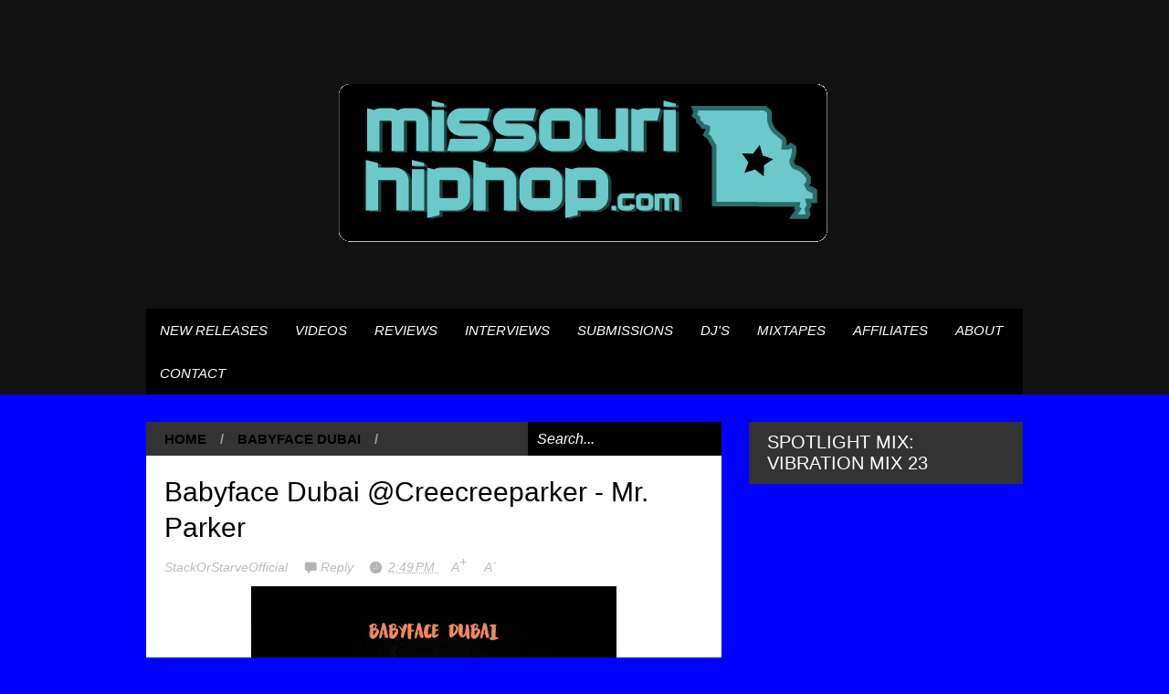

--- FILE ---
content_type: text/html; charset=UTF-8
request_url: http://www.mohiphopblog.com/2018/03/babyface-dubai-creecreeparker-mr-parker.html
body_size: 122517
content:
<!DOCTYPE html>
<html class='v2' dir='ltr' xmlns='http://www.w3.org/1999/xhtml' xmlns:b='http://www.google.com/2005/gml/b' xmlns:data='http://www.google.com/2005/gml/data' xmlns:expr='http://www.google.com/2005/gml/expr'>
<head>
<link href='https://www.blogger.com/static/v1/widgets/335934321-css_bundle_v2.css' rel='stylesheet' type='text/css'/>
<meta content='width=device-width,initial-scale=1.0,minimum-scale=1.0,maximum-scale=1.0' name='viewport'/>
<script type='text/javascript'>//<![CDATA[
var curl = window.location.href;if (curl.indexOf('m=1') != -1) {curl = curl.replace('m=1', 'm=0');window.location.href = curl;}
//]]></script>
<meta content='text/html; charset=UTF-8' http-equiv='Content-Type'/>
<meta content='blogger' name='generator'/>
<link href='http://www.mohiphopblog.com/favicon.ico' rel='icon' type='image/x-icon'/>
<link href='http://www.mohiphopblog.com/2018/03/babyface-dubai-creecreeparker-mr-parker.html' rel='canonical'/>
<link rel="alternate" type="application/atom+xml" title=" #1 MO Hip Hop Blog l Site for Hip Hop and Entertainment - Atom" href="http://www.mohiphopblog.com/feeds/posts/default" />
<link rel="alternate" type="application/rss+xml" title=" #1 MO Hip Hop Blog l Site for Hip Hop and Entertainment - RSS" href="http://www.mohiphopblog.com/feeds/posts/default?alt=rss" />
<link rel="service.post" type="application/atom+xml" title=" #1 MO Hip Hop Blog l Site for Hip Hop and Entertainment - Atom" href="https://www.blogger.com/feeds/4805118369675841814/posts/default" />

<link rel="alternate" type="application/atom+xml" title=" #1 MO Hip Hop Blog l Site for Hip Hop and Entertainment - Atom" href="http://www.mohiphopblog.com/feeds/5648874806119314484/comments/default" />
<!--Can't find substitution for tag [blog.ieCssRetrofitLinks]-->
<link href='https://blogger.googleusercontent.com/img/b/R29vZ2xl/AVvXsEh5maP9pEoXvCNS8EN6Oh6yXiVT-Y3qYfCT_TGeSAz14ryK74AVI-jrli3np_GTJgtuKg4gbNolKg419d1d-T7RZlgEZ1hCayqLIgzLLB4RcVwS9VqPQWw3K8wnYmVOr2_nV0sHCST06SnK/s400/mr-parker.jpg' rel='image_src'/>
<meta content='http://www.mohiphopblog.com/2018/03/babyface-dubai-creecreeparker-mr-parker.html' property='og:url'/>
<meta content='Babyface Dubai @Creecreeparker - Mr. Parker' property='og:title'/>
<meta content='       New music from Chicago&#39;s own Babyface Dubai. Stream &quot;Mr. Parker&quot; &amp; Follow him    Twitter: @ Creecreeparker  // Instagram: @Babyfacedu...' property='og:description'/>
<meta content='https://blogger.googleusercontent.com/img/b/R29vZ2xl/AVvXsEh5maP9pEoXvCNS8EN6Oh6yXiVT-Y3qYfCT_TGeSAz14ryK74AVI-jrli3np_GTJgtuKg4gbNolKg419d1d-T7RZlgEZ1hCayqLIgzLLB4RcVwS9VqPQWw3K8wnYmVOr2_nV0sHCST06SnK/w1200-h630-p-k-no-nu/mr-parker.jpg' property='og:image'/>
<title>Babyface Dubai @Creecreeparker - Mr. Parker |  #1 MO Hip Hop Blog l Site for Hip Hop and Entertainment</title>
<meta content='https://blogger.googleusercontent.com/img/b/R29vZ2xl/AVvXsEh5maP9pEoXvCNS8EN6Oh6yXiVT-Y3qYfCT_TGeSAz14ryK74AVI-jrli3np_GTJgtuKg4gbNolKg419d1d-T7RZlgEZ1hCayqLIgzLLB4RcVwS9VqPQWw3K8wnYmVOr2_nV0sHCST06SnK/s72-c/mr-parker.jpg' property='og:image'/>
<style id='page-skin-1' type='text/css'><!--
/*
-----------------------------------------------
NAME:     		GEEK PRESS
VERSION:		2.1.4
- Fixed: IE8 not work properly
AUTHOR: 		TIEN NGUYEN VAN
SITE:			http://bloggeritems.com
----------------------------------------------- */
/* Variable definitions
====================
<Variable name="maincolor" description="Main Color" type="color" default="#6BCBCA"/>
<Group description="Body Object" selector="body">
<Variable name="body.font" description="Body Font" type="font"
default="normal normal 16px Arial, Tahoma, Helvetica, FreeSans, sans-serif"/>
<Variable name="body.background.color" description="Body Background Color" type="color" default="#F8F8F8"/>
<Variable name="body.background" description="Body Background" type="background"
color="#0000ff" default="$(color) none repeat scroll top left"/>
</Group>
<Variable name="emfont" description="Emphasis Font" type="font"
default="normal normal 20px Oswald"/>
*/
/*TEMPLATE FRAMEWORKS*/
body {font:italic normal 18px 'Trebuchet MS', Trebuchet, sans-serif;
background: #0000ff none no-repeat scroll center center}
* {position:relative;margin:0;padding:0;word-wrap:break-word;}
body {max-width: 100%; overflow-x: hidden!important}
img {max-width: 100%;height:auto;}
iframe, object {max-width: 100%;}
.item-thumbnail *, .item-thumbnail img {display:block;max-width: 9999px; max-height: 9999px; padding: 0!important;}
a {color:#000000;text-decoration:none}
.maincolor {color:#000000}
.hide{display:none;line-height:0}
.clear{clear:both;float:none;line-height:0}
.ib{display:inline-block;*display:inline;zoom:1}
.oh{overflow:hidden; position:relative}
.ti{text-indent:-999px;font-size:0;line-height:0}
.Attribution {display: none}
.widget-item-control{z-index: 1000}
.mainbg{background-color: #000000}
.widget,.section,
ul, li, ul li,
.widget ul, .widget li, .widget ul li,
.section ul, .section li, .section ul li,
.widget-content ul, .widget-content li, .widget-content ul li
.widget .widget-content ul, .widget .widget-content li, .widget .widget-content ul li
{padding:0;margin:0}
.br4{-webkit-border-radius: 4px;-moz-border-radius: 4px;border-radius: 4px;}
.ease {-webkit-transition: all 200ms ease-in-out;-moz-transition: all 200ms ease-in-out;-o-transition: all 200ms ease-in-out;transition: all 200ms ease-in-out;}
.ease * {-webkit-transition: all 200ms ease-in-out;-moz-transition: all 200ms ease-in-out;-o-transition: all 200ms ease-in-out;transition: all 200ms ease-in-out;}
.emfont {font:normal bold 15px 'Trebuchet MS', Trebuchet, sans-serif}
.section-label {display: none;}
.section.json .widget.Label {display:none}
.item-thumbnail {overflow: hidden;display: block;z-index:9;}
.comment-form {max-width: 100%;}
#sub-menu, #main-menu .widget{display: none}
.image-list .widget.Image {display:none;}
.table {display: table;width:100%}
.tr {display: table-row;width:100%}
.td {display: table-cell;vertical-align: middle;}
.right {float:right;}
.left {float:left;}
.upper {text-transform: uppercase;}
.lower {text-transform: lowercase;}
.separator a[style="margin-left: 1em; margin-right: 1em;"] {margin-left: auto!important;margin-right: auto!important;}
.CSS_LIGHTBOX {z-index: 9999!important;}
a.bs-next-pn:hover {
background: #000000;
}
.post-body * {max-width: 100%}
/*YOUR CSS HERE*/
.PopularPosts .widget-content ul li, .Label .widget-content ul li, #social-list .widget-content ul li {list-style:none!important}
/*COMMON*/
.wide {
width: 960px;
margin: auto;
}
.sprites {
background-image: url(https://blogger.googleusercontent.com/img/b/R29vZ2xl/AVvXsEi4zHyJfUYaO9x3Ag6OO3Xpr_zuVmwJ9OivkQ6y9vGDwNeTShdCljoQJx4QgueuS9WuBye-rpERVtD0dIYc4mD8AYP5zG6-s4LGz44KjHvBgJS0mQes8w1jMK7kQZMhm2qRiRpJH6ZOS_ki/s1600/geek-press-sprites.png);
background-repeat: no-repeat;
}
/*HEADER*/
#header {
background: #111;
}
.header-inner {
}
.blog-title {
font-weight: normal;
margin: 0!important;
text-transform: uppercase;
text-align: center;
padding: 20px;
}
.blog-title a {
color: white;
font-size: 30px;
}
.blog-title a:hover {
color: #000000;
}
#header .menu-container {
background: #000000;
}
#main-menu {
z-index: 999;
}
#main-menu .menu > li {
display: block;
float: left;
}
#main-menu .menu > li > a,
#main-menu .menu > li > span {
display: block;
padding: 15px;
color: white;
font-size: 15px;
}
#main-menu .menu > li:hover > span,
#main-menu .menu > li:hover > a {
background: white;
color: #000000;
}
#main-menu .sub {
position: absolute;
display: none;
}
#main-menu .sub li {
display: block;
}
#main-menu .sub li a,
#main-menu .sub li span {
background: #fbfbfb;
display: block;
padding: 15px;
min-width: 100px;
font: italic normal 18px 'Trebuchet MS', Trebuchet, sans-serif;
font-size: 15px;
}
#main-menu .sub li a:hover {
color: white;
background: black;
}
#main-menu .menu li:hover .sub {
display: block!important;
}
#main-menu ul.menu > li:last-child .sub {
right: 0;
}
/*SLIDER*/
.slider-wrapper {
background-color: #F0F0F0;
background-color: rgba(220, 220, 220, 0.5);
}
#slider {
padding: 30px 0;
}
#slider .banner.has-dots{
height: auto!important;
width: 100%!important;
}
#slider .banner.has-dots ul .item-thumbnail {
width: 600px;
height: 360px;
float: left;
margin: 0 20px 0 0;
}
#slider .banner.has-dots ul li {
float: left;
display: block;
min-height: 360px;
background: white;
}
#slider .banner.has-dots ul li .content {
float: left;
width: 320px;
height: 360px;
}
#slider .banner.has-dots ul li .content .inner {
height: 265px;
overflow: hidden;
}
#slider .banner.has-dots ul li .content h3.title {
font-size: 30px;
line-height: 1.2em;
font-weight: normal;
text-transform: uppercase;
margin: 20px 0;
padding: 0 0 20px 0;
border-bottom: 4px dashed #EEE;
}
#slider .banner.has-dots ul li .content p {
font: italic normal 18px 'Trebuchet MS', Trebuchet, sans-serif;
margin: 0 0 20px 0;
font-size: 14px;
line-height: 1.5em;
}
#slider .banner.has-dots ul li .content a.read-more:hover {
background: black;
color: white;
}
#slider .banner.has-dots .dots .dot {
display: inline-block;
*display: inline;
background: white;
color: white;
margin: 0 10px;
width: 1.5em;
font-size: 15px;
cursor: pointer;
}
#slider .banner.has-dots .dots {
text-align: center;
margin: 20px 0 0 0;
}
#slider .banner.has-dots .dots .dot.active,
#slider .banner.has-dots .dots .dot:hover  {
background: #000000;
color: #000000;
}
#slider .read-more {
background: #000000;
color: white;
padding: 10px 0;
display: block;
text-align: center;
position: absolute;
right: 0;
bottom: 20px;
width: 100%;
}
#slider .banner.has-dots ul li .content h3.title a:hover {
text-decoration: underline;
}
/*CONTENT LAYOUT*/
#primary {
padding: 30px 0 0 0;
}
#main {
width: 630px;
float: left;
}
/*CONTENT DESIGN*/
.content-header {
margin: 0 0 30px 0;
background: #333;
}
.content-header .target-link:hover {
color: white;
}
.content-header-html {
padding: 10px 20px;
}
.content-header-html .extra-link {
background: #000000;
color: white;
padding: 0 10px;
margin: 0 0 0 20px;
}
.content-header-html .extra-link:hover {
color: black;
}
#search-this {
position: absolute;
height: 100%;
right: 0;
top: 0;
background: black;
padding: 0 10px;
}
#search-this input {
background: none;
border: none;
color: white;
font-style: italic;
font-size: 16px;
height: 100%;
}
.post-archive .item-thumbnail {
width: 300px;
height: 200px;
float: left;
margin: 0 20px 0 -20px;
}
.post-wrapper {
background: #fff;
margin: 0 0 30px 0;
padding: 0 20px;
}
.post-archive .post-title {
padding: 20px 0 0 0;
line-height: 1.2em;
}
.post-archive .post-title a {
color: black;
}
.post-archive .post-title a:hover {
color: #000000;
}
.post-archive .inner {
overflow: hidden;
height: 139px;
}
.post-archive .inner .post-body-snippet {
font-size: 14px;
margin: 10px 0 0 0;
}
.post-archive .meta {
font-size: 14px;
margin: 10px 0 0 0;
height: auto;
overflow: hidden;
border-top: 2px dashed #F8F8F8;
padding: 10px 0;
}
.post-archive .meta a:hover {
text-decoration: underline;
filter: alpha(opacity=60);  opacity: 0.6;
}
.post-archive .meta .comment-link {
padding-left: 18px;
background-position: 0 -395px;
text-transform: capitalize;
}
.post-archive .meta a {
color: #bbb;
}
/*Break news - ticker*/
.break-news-wrapper {
background-color: #F0F0F0;
background-color: rgba(220, 220, 220, 0.5);
padding: 30px 0 0 0;
}
.ticker {
background: white;
border-bottom: 1px solid #ccc;
overflow: hidden;
}
.ticker .mask {
position: absolute;
background: white;
width: 10px;
height: 60px;
z-index: 10;
}
.ticker h2 a {
background: #E84C3D;
font-weight: normal;
text-transform: uppercase;
font-size: 16px;
padding: 8px 10px;
line-height: 1em;
display: block;
color: #FFF;
}
.ticker ul{
padding: 10px;
height: 32px;
left: 100%;
width: 9999px;
float: left;
}
.ticker li {
display: block;
line-height: 32px;
list-style: none;
float: left;
font-weight: bold;
}
.ticker li .inner{
padding: 0 30px 0 0;
}
.ticker li .item-thumbnail {
width: 32px;
height: 32px;
float: left;
margin: 0 5px 0 0;
}
.ticker h2 a:hover {
color: black;
}
.ticker h2.title {
position: absolute;
right: 0;
padding: 10px;
background: #FFF;
z-index: 10;
}
.ticker li .inner a {
color: #E84C3D;
}
.ticker li .inner a:hover {
color: inherit;
}
/*FLEXIBLE HOME LAYOUT*/
/*common*/
#home-layout .widget.HTML > h2 {
display: none;
}
#home-layout .widget.HTML {
margin: 0 0 30px 0;
border: none;
}
#home-layout .widget.HTML .widget-content {
text-align: center;
}
.label-layout h2.title {
background: #333;
text-transform: uppercase;
padding: 10px 0;
}
.label-layout h2.title .label-name {
padding: 0 20px;
}
.label-layout h2.title .label-name:hover {
color: white;
}
.label-layout h2.title .label-target {
float: right;
display: block;
padding: 0 5px;
margin: 0 10px 0 0;
background: #000000;
color: white;
}
.label-layout h2.title .label-target:hover {
color: black;
}
.label-layout {
background: white;
margin: 0 0 30px 0;
clear: both;
}
.label-layout .item-first .item-thumbnail {
width: auto;
margin: 15px;
height: 190px;
}
.label-layout .meta {
font-size: 14px;
margin: 10px 15px;
}
.label-layout .meta a {
color: #bbb;
}
.label-layout .meta a:hover {
filter: alpha(opacity=60);
opacity: 0.6;
}
.label-layout .item-first h3.title {
margin: 0 15px;
line-height: 1.3em;
}
.label-layout .item-first h3.title a:hover {
text-decoration: underline;
}
.label-layout .item-first .comment {
padding-left: 18px;
background-position: 0 -395px;
margin: 0 0 0 20px;
}
.label-layout .item-other .item-thumbnail {
float: left;
width: 50px;
height: 50px;
margin: 0 15px 0 0;
}
.label-layout .item-other .excerpt {
display: none;
}
.label-layout .excerpt {
margin: 15px;
font-size: 14px;
line-height: 1.5em;
}
.label-layout .item.item-other .title {
font-size: 15px;
}
.label-layout .item.item-other .title a {
color: black;
}
.label-layout .item.item-other .title a:hover {
color: #000000;
}
.label-layout .item-other .inner {
margin: 0 15px;
border-top: 1px solid #F0F0F0;
padding: 20px 0;
}
/*specific*/
.label-layout.two {
clear: both;
}
.label-layout.two .item-first {
float: left;
width: 50%;
}
.label-layout.two .item-other {
float: left;
width: 50%;
}
.label-layout.two .item-other.item-1 .inner {
border: none;
}
.label-layout.two .item-first .inner {
border-right: 1px solid #f0f0f0;
}
.label-layout.left, .label-layout.right {
float: left;
width: 300px;
clear: none;
}
.label-layout.left {
margin-right: 30px;
}
.label-layout.combine {
clear:both;
}
.label-layout.combine .item-first .item-thumbnail {
float: left;
width: 45%;
}
.label-layout.combine .item-first .title {
padding: 15px 0 0 0;
}
.label-layout.combine .item-other {
width: 50%;
float: left;
}
.label-layout.combine .item-other .inner {
margin: 0;
padding: 15px;
}
.carousel-nav a {
display: block;
width: 1.5em;
text-align: center;
float: left;
margin-left: 1px;
background: #000000;
color: white;
line-height: 1em!important;
padding: 0.1em 0 0.3em 0;
}
.carousel-nav {
position: absolute;
right: 0;
z-index: 10;
top: 10px;
width: 3.7em;
}
.carousel-nav a:hover {
background: black;
}
.label-layout.carousel .content ul {
display: block;
width: 100%;
height: 200px;
left: 0;
float: left;
}
.label-layout.carousel .content ul li {
display: block;
list-style: none;
width: 210px;
float: left;
background: black;
position: absolute
}
.label-layout.carousel {
overflow: hidden;
}
.label-layout.carousel .content ul li .item-thumbnail {
width: 100%;
height: 200px;
}
.label-layout.carousel .content ul li a.title {
display: block;
position: absolute;
top: 0;
left: 0;
z-index: 9;
color: white;
width: 100%;
text-align: center;
}
.label-layout.carousel .content ul li a.title span.cell {
display: table-cell;
height: 200px;
width: 9999px;
vertical-align: middle;
}
.label-layout.carousel .content ul li a.title span.inner {
margin: 0 20px;
display: block;
background: #000;
padding: 10px;
background: rgba(0, 0, 0, 0.4);
font-size: 16px;
}
.label-layout.carousel .content ul li:hover img {
filter: alpha(opacity=60);
opacity: 0.6;
}
/*SIDE*/
#side {
float: right;
width: 300px;
}
#side .widget h2 {
font: normal bold 15px 'Trebuchet MS', Trebuchet, sans-serif;
font-weight: normal;
text-transform: uppercase;
font-size: 20px;
background: #333;
color: white;
padding: 11px 20px;
}
#side .widget {
margin: 0 0 30px 0;
background: white;
}
#side .widget .widget-content {
padding: 20px;
}
#side .widget.HTML .widget-content {
padding: 0;
}
#side .widget.HTML {
background: none;
}
/*social list*/
#social-list .LinkList li a {
background-image: url(https://blogger.googleusercontent.com/img/b/R29vZ2xl/AVvXsEi4zHyJfUYaO9x3Ag6OO3Xpr_zuVmwJ9OivkQ6y9vGDwNeTShdCljoQJx4QgueuS9WuBye-rpERVtD0dIYc4mD8AYP5zG6-s4LGz44KjHvBgJS0mQes8w1jMK7kQZMhm2qRiRpJH6ZOS_ki/s1600/geek-press-sprites.png);
background-repeat: no-repeat;
text-indent:-999px;
font-size:0;
line-height:0;
display:block;
width: 64px;
height: 64px;
}
#social-list .LinkList li a:hover {
filter: alpha(opacity=80);
opacity: 0.8;
}
#social-list .LinkList li a.facebook{background-position:-0px -0px}
#social-list .LinkList li a.pinterest{background-position:-94px -0px}
#social-list .LinkList li a.twitter{background-position:-188px -0px}
#social-list .LinkList li a.plus{background-position:-282px -0px}
#social-list .LinkList li a.rss{background-position:-376px -0px}
#social-list .LinkList li a.vimeo{background-position:-0px -94px}
#social-list .LinkList li a.dribbble{background-position:-188px -94px}
#social-list .LinkList li a.tumblr{background-position:-282px -94px}
#social-list .LinkList li a.dropbox{background-position:-94px -188px}
#social-list .LinkList li a.flickr{background-position:-94px -282px}
#social-list .LinkList li a.linkedin{background-position:-282px -282px}
#social-list .LinkList li a.blogspot{background-position:-376px -282px}
#social-list .LinkList li a.youtube{background-position: -470px 0}
#social-list .LinkList li a.behance{background-position: -376px -94px}
#social-list .LinkList li {
float: left;
}
#social-list .LinkList .widget-content {
background: #fefefe;
}
/*follow by email*/
#side .widget.FollowByEmail {
background: #E84C3D;
text-align: center;
}
#side .widget.FollowByEmail h2 {
background: none;
font-size: 26px;
padding-bottom: 0;
}
#side .widget.FollowByEmail .widget-content form * {
display: block;
width: 100%;
clear: both;
margin: 0;
padding: 0;
border: none;
-webkit-border-radius: 0px;
-moz-border-radius: 0px;
border-radius: 0px;
}
#side .widget.FollowByEmail .widget-content form .follow-by-email-address {
padding: 10px 0;
text-align: center;
font-size: 20px;
}
#side .widget.FollowByEmail .widget-content form .follow-by-email-submit {
margin: 20px 0 0 0;
padding: 15px 0;
height: auto;
font-size: 20px;
text-transform: uppercase;
}
#side .widget.FollowByEmail .widget-content form .follow-by-email-submit:hover {
background-color: black;
}
/*popluar posts*/
#side .PopularPosts .widget-content {
padding: 10px 20px;
}
.PopularPosts li {
display: block;
padding: 10px 0!important;
border-bottom: 1px solid #f8f8f8;
}
.PopularPosts li:last-child {
border-bottom: none;
}
.PopularPosts li .item-thumbnail {
width: 100%;
height: 150px;
margin-bottom: 10px;
}
.PopularPosts li .item-title {
font: normal bold 15px 'Trebuchet MS', Trebuchet, sans-serif;
font-size: 15px;
}
.PopularPosts li .item-title a:hover {
text-decoration: underline;
color: #000000;
}
.PopularPosts li .item-snippet {
font-size: 12px;
line-height: 1.5em;
margin: 10px 0 0 0;
}
.PopularPosts li .item-title a {
color: black;
}
/*label*/
#side .Label .widget-content.list-label-widget-content {
padding: 10px 20px;
}
.Label .widget-content.list-label-widget-content li {
display: block;
padding: 10px 0;
border-bottom: 1px solid #f8f8f8;
}
.Label .widget-content.list-label-widget-content li:last-child {
border-bottom: none;
}
/*SHORCODES*/
/*random posts, recent-posts, recent-commments*/
#side .random-posts,
#side .recent-posts,
#side .recent-comments {
background: white;
padding: 10px 20px;
}
.recent-comments {
font-size: 14px;
}
.random-posts .item,
.recent-posts .item,
.recent-comments .item  {
padding: 10px 0;
border-bottom: 1px solid #f8f8f8;
}
.random-posts .item-thumbnail,
.recent-posts .item-thumbnail,
.recent-comments .item-thumbnail {
width: 50px;
height: 50px;
margin: 0 10px 0 0;
}
.random-posts h3.title,
.recent-posts h3.title {
font-size: 15px;
}
.random-posts h3.title a,
.recent-posts h3.title a {
color: black;
}
/*flickr*/
.flickr_badge_image a {
float: left;
display: block;
line-height: 0;
}
.flickr_badge_image a:hover{
filter: alpha(opacity=60);
opacity: 0.6;
}
/*FOOTER*/
#footer .random-posts h3.title a,
#footer .recent-posts h3.title a {
color: white;
}
.random-posts h3.title a:hover,
.recent-posts h3.title a:hover {
color: #000000!important;
}
#footer .random-posts .item,
#footer .recent-posts .item,
#footer .recent-comments .item  {
padding: 10px 0;
border-bottom: 1px dotted #333;
}
#footer .random-posts .item:first-child, #footer .recent-posts .item:first-child, #footer .recent-comments .item:first-child {
padding-top: 0;
}
.random-posts .item:last-child,
.recent-posts .item:last-child,
.recent-comments .item:last-child {
border-bottom: none!important;
}
/*contact*/
#footer-section {
padding: 30px 0;
}
#footer {
background: #111;
color: #DDD;
}
#footer-section .widget {
float: left;
width: 300px;
margin: 0 30px 30px 0;
}
#footer-section .widget:last-child {
margin: 0;
}
#footer-section .widget h2 {
font: normal bold 15px 'Trebuchet MS', Trebuchet, sans-serif;
font-weight: normal;
text-transform: uppercase;
font-size: 18px;
color: #BBB;
border-bottom: 1px dotted #333;
padding: 0 0 10px 0;
margin: 0 0 10px 0;
}
#footer-section .widget.ContactForm .contact-form-widget {
padding: 10px 0 0 0;
font-size: 12px;
line-height: 2em;
max-width: 1000px;
}
#footer-section .widget.ContactForm form {
color: #999;
}
#footer-section .widget.ContactForm form input,#footer-section .widget.ContactForm form textarea {
margin: 0 0 10px 0;
border: none;
background: #222;
display: block;
color: white;
max-height: 1000px;
height:auto;
max-width: 1000px;
padding: 10px;
}
#footer-section .widget.ContactForm form input.contact-form-button {
width: 100%;
padding: 10px 0;
float: none;
clear: both;
font-size: 20px;
height: auto;
text-transform: uppercase;
font-weight: normal;
background: #000000;
cursor: pointer;
}
#footer-section .widget.ContactForm form input.contact-form-button:hover {
background: grey;
}
#footer-section .widget .td {
max-width: 240px;
}
#copyright {
background: black;
font-size: 12px;
color: #ccc;
padding: 20px 0;
}
/*PAGINATION*/
.paginations > a {
padding: 5px 9px;
background: white;
margin: 0 10px 0 0;
}
.paginations > span.current {
margin: 0 10px 10px 0;
padding: 5px 9px;
background: black;
color: white;
float: left;
display: block;
}
.paginations > span.extend {
margin: 0 5px 10px 0;
font-weight: bold;
color: #ccc;
letter-spacing: 5px;
float: left;
display: block;
}
.paginations > .page-numbers {
margin-bottom: 10px;
float: left;
display: block;
}
.paginations > a:hover {
color: white;
background: #000000;
}
.paginations.item_pagination {
background: white;
padding: 10px;
margin: 0 0 30px 0;
border-bottom: 1px solid #eee;
font-size: 14px;
color: #999;
clear: both;
z-index: 9;
}
.paginations.item_pagination span {
text-transform: uppercase;
background: #ccc;
color: white;
padding: 3px;
font-size: 11px;
font-weight: bold;
display: block;
float: left;
margin: 0 5px 5px 0;
}
.paginations.item_pagination .item:last-child {
margin-top: 10px;
padding-top: 10px;
border-top: 1px solid #f8f8f8;
}
.paginations.item_pagination .item:first-child {
border: none;
margin: 0;
padding: 0;
}
.paginations.item_pagination a:hover {
text-decoration: underline;
}
.index .paginations {
margin: 0 0 30px 0;
}
.static-pagination {
text-align: center;
}
.static-pagination .home-link {
background: #000000;
color: white;
padding: 10px;
text-transform: uppercase;
font-weight: bold;
font-size: 10px;
}
.static-pagination .home-link:hover {
background: black;
}
.static_page #main {
width: 100%;
padding-bottom: 60px;
}
.static_page #side {
display: none;
}
.desc-404 {
text-align: center;
font-size: 24px;
font-style: italic;
color: #999;
}
.img-404 {
font: normal bold 15px 'Trebuchet MS', Trebuchet, sans-serif;
font-size: 150px;
font-weight: bold;
text-align: center;
text-shadow: 0 0 3px #000;
color: #fff;
}
.error_page .paginations {
font: normal bold 15px 'Trebuchet MS', Trebuchet, sans-serif;
text-align: center;
text-transform: uppercase;
}
.error_page #main {
width: 100%;
padding: 0 0 50px 0;
}
.error_page #side {
display: none;
}
.error_page .content-header {
display: none;
}
/*ITEM POSTS*/
h1.post-title {
line-height: 1.3em;
padding: 20px 0 0;
font-weight: normal;
font-size: 30px;
}
.item .content-header, .static_page .content-header {
margin: 0;
}
.post-single .meta a {
font-size: 14px;
color: #bbb;
margin: 0 1em 0 0;
}
.post-single .meta a:hover {
color: #000000;
}
.post-single  .meta .comment-link {
background-position: 0 -398px;
padding: 0 0 0 18px;
}
.post-single .meta .timestamp {
background-position: 0 -448px;
padding: 0 0 0 20px;
}
.post-single .meta {
margin: 0.5em 0;
}
.post-single .meta a.zoom span {
vertical-align: super;
}
.item .post-wrapper {
padding-bottom: 20px;
margin: 0;
}
.static_page .post-wrapper {
padding-bottom: 20px;
}
.tags {
background-color: #F0F0F0;
padding: 10px 20px 10px 36px;
background-position: 20px -488px;
font-size: 12px;
color: #CCC;
}
.tags a:hover {
text-decoration: underline;
}
.share-post {
margin: 20px 0 0 0;
background: white;
padding: 12px 15px 7px 15px;
border-bottom: 1px solid #eee;
z-index: 9;
}
.share-post .addthis_toolbox .addthis_button_tweet {
width: 85px;
}
.share-post .addthis_toolbox .addthis_button_facebook_like {
width: 80px;
}
.share-post .addthis_toolbox .addthis_button_google_plusone {
width: 65px;
}
.related-post {
z-index: 8;
}
.related-post h2.title {
color: white;
padding-left: 15px;
}
.related-post .label-layout {
border-bottom: 1px solid #EEE;
margin-top: 20px;
}
.post ol {
padding-left: 40px;
}
.post blockquote {
border-top: 1px solid #f8f8f8;
border-left: 5px solid #000000;
border-bottom: 1px solid #ccc;
border-right: 1px solid #ccc;
padding: 10px;
font-size: 18px;
font-style: italic;
}
/*COMMENTS*/
.comment-box {
display : none
}
#comment-post-message {
font: normal bold 15px 'Trebuchet MS', Trebuchet, sans-serif;
font-weight: normal;
}
/*Comments*/
#comments {
font-size: 14px;
}
#comments .datetime a {
font-size: 10px;
color: #ccc;
}
#comments .icon.user.blog-author {
display: none;
}
.comment-header {
margin: 0 0 3px 0!important;
}
li.comment {
background: white;
padding: 15px!important;
}
li.comment .comment{
background: #f8f8f8;
}
.comment-replies {
background: white;
margin: 0!important;
}
.comment-replies .comment {
background: white;
border-bottom: 1px solid white;
margin: 0 0 0 47px!important;
}
.comments .thread-toggle {
display: none;
}
.comment-replies .comment-thread {
padding: 0!important;
}
.comment-actions {
font-size: 12px;
}
.comments .continue a {
font-size: 12px;
padding: 0;
}
.comment-replybox-thread #comment-editor {
margin-left: 7px;
}
.comment-form {
max-width: 9999px;
}
.comments .comments-content .comment-content {
text-align: left;
}
.comment-content iframe {
display: block;
width: 100%;
height: 300px;
max-height: 100%;
border: none;
clear: both;
}
/*--emoticons*/
#emo-but {
display: inline-block;
}
#emo-but a {
padding: 4px 4px 0px;
line-height: 0;
background: #fbfbfb;
}
#emo-but a:hover {
background: #f8f8f8;
}
#emo-box .item {
float: left;
text-align: center;
padding: 10px 0;
width: 85px;
font-size: 12px;
height: 30px;
line-height: 1;
}
#emo-box {
background: #fbfbfb;
margin: -2px 0 0 0;
display: none;
}
.comments .comments-content .comment .comment .comment-content {
margin: 0;
}
.comment .comment .comment-replybox-single {
display: none!important
}
.comments .comment-replybox-single {
margin-top: 0!important;
}
.comments .comment .comment-replybox-thread {
margin-top: 0!important;
margin-left: 46px;
}
.comments .continue {
margin: 0 0 0 47px;
}
.comments .comment-replybox-thread .continue {
margin: 0
}
li.comment ol li.comment:last-child {
margin-bottom: 10px!important;
}
.comments .comment-replybox-single .continue {
margin: 0;
}
.comments .comment-replybox-thread iframe#comment-editor {
margin: 0;
max-width: 200%;
width: 103%;
}
#comment-post-message a {
font: italic normal 18px 'Trebuchet MS', Trebuchet, sans-serif;
font-size: 12px;
padding: 3px 5px;
background: #000000;
color: white;
vertical-align: middle;
}
#comment-post-message a:hover {
filter: alpha(opacity=60);  opacity: 0.6;
}
#comment-post-message a.active {
background: #EEE;
color: #ccc;
}
.blog-comment-message {
padding: 10px;
background: #fbfbfb;
border: 1px solid #eee;
margin: 10px 0;
}
/*MISC*/
#main-content-header span {
color: #999;
margin: 0 1em;
}
.status-msg {
background: white;
padding: 20px;
font-size: 20px;
border-right: 1px solid #eee;
border-bottom: 1px solid #eee;
}
.status-msg a:hover {
text-decoration: underline;
}
#slider ul {
border-bottom: 1px solid #ccc;
}
.post-wrapper, .label-layout, #primary .widget {
border-bottom: 1px solid #ECECEC;
}
.section .widget.Feed li {
margin: 0 0 10px 20px;
}
/*Post reactions*/
.reactions-label {
display: block;
background: #333;
color: white;
padding: 10px;
font-size: 12px;
margin: 13px 4px 0 0;
line-height: 1em;
}
.reactions-label-cell {
line-height: 0;
}
.reactions-iframe {
margin: 17px 0 0 0;
height: 1.5em;
}
/*JUMP TOP*/
a.scrollup {
z-index:10;
background-color: #444;
width:40px;
height:40px;
text-indent:-99999px;
border-radius:2px;
-moz-border-radius:2px;
-webkit-border-radius:2px;
position:fixed;
bottom:-100px;
right:10px;
cursor:pointer;
-webkit-transition:all .3s ease-in-out;
-moz-transition:all .3s ease-in-out;
-o-transition:all .3s ease-in-out;
-ms-transition:all .3s ease-in-out;
transition:all .3s ease-in-out;
overflow:auto;
background-position: 9px -538px;
}
a.scrollup:hover{
background-color: #000000;
}
/*RESPONSIVE CSS*/
.selectnav {display:none;}
.fb_iframe_widget {
width: 100%!important;
}
.fb_iframe_widget span {
width: 100%!important;
}
@media screen and (max-width: 959px) {
.selectnav {display:block;}
#res-menu-1 {display: none;}
.wide {
width: 630px;
}
#selectnav1 {
font: normal bold 15px 'Trebuchet MS', Trebuchet, sans-serif;
width: 100%;
background: #000000;
color: white;
border: none;
padding: 10px;
margin: 0;
}
#slider .banner.has-dots ul {
height: 300px!important;
}
#slider .banner.has-dots ul .item-thumbnail {
width: 100%!important;
height: 100%!important;
margin: 0;
}
#slider .banner.has-dots ul li {
min-height: 0px;
height: 100%;
}
#slider .banner.has-dots ul li .content {
float: left;
width: 100%!important;
height: auto!important;
position: absolute;
bottom: 0;
z-index: 9;
}
#slider .banner.has-dots ul li .content .inner {
height: 100%!important;
}
#slider .banner.has-dots ul li .content h3.title {
font-size: 20px;
border-bottom: none;
background-color:black;
background-color:rgba(0,0,0,0.5);
margin: 0;
text-align: center;
padding: 20px;
line-height: 1.5em;
}
#slider .banner.has-dots ul li .content p {
display: none;
}
#slider .read-more {
display: none;
}
#side .widget {
float: left;
width: 300px;
margin-left: 30px;
}
#side {
width: 660px;
}
#footer-section .widget {
float: none;
width: 100%;
}
}
@media screen and (max-width: 629px) {
.wide {
width: 320px;
}
#header .td {
display: block;
}
#header .blog-title {
float: none;
text-align: center;
}
#header #main-menu {
float: none;
}
#header #selectnav1 {
width: 100%;
margin: 0;
}
#header-section {
background: black;
}
#header .blog-title img {
margin: 20px 0;
}
#slider .banner.has-dots ul {
height: 200px!important;
}
#slider .banner.has-dots ul li .content h3.title {
font-size: 16px;
padding: 10px;
line-height: 1.3em;
}
#main {
width: 100%;
}
.label-layout h2.title {
font-size: 95%;
}
.label-layout .item {
float: none!important;
width: 100%!important;
}
.label-layout {
width: 100%!important;
}
.label-layout.two .item-first .inner {
border: none;
border-bottom: 1px solid #f0f0f0;
}
.label-layout .item-first .item-thumbnail {
float: none!important;
width: auto!important;
}
#side {
width: 100%;
}
#side .widget {
float: none;
margin-left: auto;
margin-right: auto;
max-width: 100%;
}
#copyright .inner {
padding: 0 20px;
}
#search-this {
display: block;
clear: both;
position: static;
padding: 5px 20px 10px 20px;
}
#main-content-header {
font-size: 80%;
}
.content-header-html .extra-link {
float: right;
}
.post-archive .item-thumbnail {
width: 100%;
float: none;
margin: 0;
}
.index .post-wrapper {
padding: 0;
}
.post-archive .inner {
padding: 0 20px;
}
.post-archive .meta {
margin: 20px 20px 0 20px;
}
.label-layout.carousel .content ul li {
width: 100%!important;
}
}
@media screen and (max-width: 319px) {
.wide {
width: 100%;
}
}
/*MISC*/
.facebook-comment.comment-box .fb_iframe_widget,
.facebook-comment.comment-box .fb_iframe_widget span,
.facebook-comment.comment-box .fb_iframe_widget iframe{
display: block!important;
width: 100%!important;
}
/*RIGHT TO LEFT*/
html[dir="rtl"] #search-this {
left: 0;
right: auto;
}
html[dir="rtl"] .post-single .meta .timestamp {
background: none;
}
html[dir="rtl"] .label-layout .item-other .item-thumbnail {
margin: 0 0 0 15px;
}
html[dir="rtl"] .random-posts .item-thumbnail,
html[dir="rtl"] .recent-posts .item-thumbnail,
html[dir="rtl"] .recent-comments .item-thumbnail {
margin: 0 0 0 10px;
}
/*Post Pagination*/
.bs-next {
display: none;
}
.bs-next.active {
display: block;
}
.bs-next-pn {
background: white;
padding: 4px;
margin: 0 5px 0 0;
font-size: 12px;
line-height: 1em;
display: block;
float: left;
}
.bs-next-pn-holder {
clear: both;
margin: 10px 0 0 0;
padding: 5px;
background: #f0f0f0;
}
.bs-next-pn:hover {
color: white;
}
.bs-next-pn.active {
background: #ccc;
color: white;
}
/* google maps */
.bs-post-map iframe {
display: block;
width: 100%;
height: 400px;
border: none;
margin: 10px 0 0 0;
}

--></style>
<style id='template-skin-1' type='text/css'><!--
/*ADMIN LAYOUT FRAMEWORK*/
body#layout .hide {
display:block;
}
body#layout .section > div.dropregion:last-child {
clear: both;
}
body#layout .widget {
height: auto!important;
float: none;
}
body#layout .section {
padding: 10px !important;
width: auto !important;
margin: 0!important;
height: auto!important;
float: none;
}
body#layout .section-label {
padding: 10px;
display: block;
}
body#layout .section-label .widget-content {
background: none;
border: none;
}
body#layout .section-label .widget-content div.layout-title {
font-size: 30px;
}
body#layout .section-label .editlink {
display: none;
}
body#layout .section.json .widget {
display: block;
}
body#layout #sub-menu, body#layout #main-menu .widget{display: block}
body#layout .table,body#layout .tr,body#layout .td {display:block}
/*ADMIN LAYOUT CSS*/
body#layout #main-menu-label {
background: #6BCBCA;
}
body#layout #main-menu-label .layout-title {
color: white;
}
body#layout #main-menu {
background: #6BCBCA;
}
body#layout #sub-menu-label {
background: #f0f0f0;
}
body#layout #sub-menu {
background: #f0f0f0;
}
body#layout #slider {
background: lightblue;
}
body#layout #slider .layout-title {
color: lightblue;
font-weight: bold;
font-size: 28px;
}
body#layout #home-layout-label {
background: #FF9900;
}
body#layout #home-layout-label .layout-title {
color:white;
}
body#layout #home-layout {
background: #F90;
}
body#layout #main {
background: white;
}
body#layout #HTML99 .widget-content {
background-color: #2F9FFF;
color: white;
}
body#layout #HTML99 .widget-content .layout-title {
font-size: 29px;
}
body#layout #HTML98 .widget-content {
background: #3B5998;
}
body#layout #HTML98 .widget-content .layout-title{
color: white;
font-size: 29px;
}
body#layout #comment-data a.editlink {
color: #FFF!important;
font-weight: bold;
}
body#layout #footer-section {
background: #222;
}
body#layout #footer-section .widget{
width: 30%;
float:left;
}
body#layout #footer-section .draggable-widget .widget-wrap3 {
background: #444!important;
}
body#layout #footer-section .draggable-widget .widget-wrap2 {
background: #555;
border: 1px solid #666;
}
body#layout #footer-section .layout-title {
color: #AAA;
}
body#layout #footer-section a.editlink {
color: white!important;
}
body#layout #break-news {
background: white;
}
body#layout #break-news .layout-title {
color: white;
background: red;
float: left;
font-weight: bold;
padding: 5px 10px;
text-transform: uppercase;
font-size: 22px
}
--></style>
<script src='https://ajax.googleapis.com/ajax/libs/jquery/2.0.0/jquery.min.js' type='text/javascript'></script>
<!--[if IE 9]> <style type="text/css"> #side .widget.FollowByEmail .widget-content form .follow-by-email-submit {margin:0;padding:10px 10px;font-size:17px} </style> <![endif]-->
<!--[if IE 8]> <style type="text/css"> #side .widget.FollowByEmail .widget-content form .follow-by-email-submit {margin:0;padding:10px 10px;font-size:17px} #footer-section .widget {margin: 0 0 30px 30px;} #footer-section .widget:first-child {margin: 0 0 30px 0;} </style> <![endif]-->
<!--[if IE 7]> <style type="text/css"> #header-section {position:absolute;} #header {z-index:9999} #slider .banner.has-dots .dots .dot {padding: 0 7px} .post-wrapper{border: 1px solid #F8F8F8} .label-layout h2.title .label-name {float: left} .label-layout.two { border-bottom: 1px solid #f0f0f0; } #side .widget.FollowByEmail .widget-content form .follow-by-email-submit {margin:0;padding:10px 10px;font-size:17px} .flickr_badge_image a {min-width:75px;min-height:75px;} .recent-posts .tr .td,.random-posts .tr .td, .recent-comments .tr .td,.item-other .inner .tr .td {float:left;width:auto!important} .recent-comments .tr .td {margin: 0 0 0 60px;padding: 0 0 10px 0} .recent-comments .tr .td:first-child {position:absolute;left:0;margin-left:0;} #footer-section .widget {margin: 0 0 30px 30px;} #footer-section .widget:first-child {margin: 0 0 30px 0;} .label-layout .item-first .meta a {float:left} .label-layout .item-first .meta {width: 100%;max-width:300px} .post-single .meta .timestamp {background-position:0 -553px!important} .label-layout.carousel .content ul li a.title span.inner { margin-top:20%!important; } .label-layout.carousel .content { width: 100%; height: 200px; } </style> <![endif]-->
<link href='https://www.blogger.com/dyn-css/authorization.css?targetBlogID=4805118369675841814&amp;zx=c3299d75-ec8b-410d-a1e8-7ded1dcbac7b' media='none' onload='if(media!=&#39;all&#39;)media=&#39;all&#39;' rel='stylesheet'/><noscript><link href='https://www.blogger.com/dyn-css/authorization.css?targetBlogID=4805118369675841814&amp;zx=c3299d75-ec8b-410d-a1e8-7ded1dcbac7b' rel='stylesheet'/></noscript>
<meta name='google-adsense-platform-account' content='ca-host-pub-1556223355139109'/>
<meta name='google-adsense-platform-domain' content='blogspot.com'/>

<script async src="https://pagead2.googlesyndication.com/pagead/js/adsbygoogle.js?client=ca-pub-6980665486982966&host=ca-host-pub-1556223355139109" crossorigin="anonymous"></script>

<!-- data-ad-client=ca-pub-6980665486982966 -->

</head>
<body class='item'>

<div class="item
wrapper">

<div id='header'>
<div class='header-inner wide'>
<div class='section' id='header-section'><div class='widget Header' data-version='1' id='Header1'>
<h2 class='blog-title'>
<a class='emfont' href='http://www.mohiphopblog.com/'>
<img alt=' #1 MO Hip Hop Blog l Site for Hip Hop and Entertainment' height='288px; ' src='https://blogger.googleusercontent.com/img/b/R29vZ2xl/AVvXsEj1_arNEizIv7dBg2KDJOqG-YK1f3-r8fJJW8DOlVc6Mlg6mrg42zwNU6vAWWGnrvCTCDPi2Dbmy7eGcM7Fn31_BNMJxaCmUd_eXi5R6qM4eyj5DE9r9OEn2WwtwgI-YT_wh8erR0Nlvlw/s1600/missourihiphop-logo4.gif' title=' #1 MO Hip Hop Blog l Site for Hip Hop and Entertainment' width='612px; '/>
</a>
</h2>
</div></div>
<div class='menu-container'>
<!-- must use pagelist2 to prevent Blogger block Pagelist1 -->
<div class='crosscol section' id='main-menu'><div class='widget PageList' data-version='1' id='PageList3'>
<h2>Pages</h2>
<div class='widget-content'>
<ul>
<li>
<a href='http://www.mohiphopblog.com/p/music-releases.html'>NEW RELEASES</a>
</li>
<li>
<a href='http://www.mohiphopblog.com/p/blog-page_15.html'>VIDEOS</a>
</li>
<li>
<a href='http://www.mohiphopblog.com/p/dj-mos-precious.html'>REVIEWS</a>
</li>
<li>
<a href='http://www.mohiphopblog.com/p/interviews.html'>INTERVIEWS</a>
</li>
<li>
<a href='http://www.mohiphopblog.com/p/submission.html'>SUBMISSIONS</a>
</li>
<li>
<a href='http://www.mohiphopblog.com/p/dj-world.html'>DJ'S</a>
</li>
<li>
<a href='http://www.mohiphopblog.com/p/mixtapes-and-mixes.html'>MIXTAPES </a>
</li>
<li>
<a href='http://www.mohiphopblog.com/p/additional-reads.html'>AFFILIATES</a>
</li>
<li>
<a href='http://www.mohiphopblog.com/p/about.html'>ABOUT</a>
</li>
<li>
<a href='http://www.mohiphopblog.com/p/contact.html'>CONTACT</a>
</li>
</ul>
<div class='clear'></div>
</div>
</div></div>
<div class='section' id='sub-menu'><div class='widget HTML' data-version='1' id='HTML1'>
<div class='widget-content'>
<embed style=&#8221;width:1px; height:1px; visibility:hidden&#8221; autostart=&#8221;true&#8221; loop=&#8221;true&#8221;src=&#8221;https://www.dropbox.com/s/69jfxcdwon67bgi/birthday_%28m%29-%20magicfingerz%20ft%20day%20dotta%20and%20destini%20lyon.mp3?dl=0&#8221;/></embed>
</div>
<div class='clear'></div>
</div>
<div class='widget Label' data-version='1' id='Label5'>
<h2>Reviews</h2>
<div class='widget-content list-label-widget-content'>
<ul>
<li>
<a dir='ltr' href='http://www.mohiphopblog.com/search/label/.Wav'>.Wav</a>
</li>
<li>
<a dir='ltr' href='http://www.mohiphopblog.com/search/label/%231%20Missouri%20Hip%20Hop'>#1 Missouri Hip Hop</a>
</li>
<li>
<a dir='ltr' href='http://www.mohiphopblog.com/search/label/%231%20Missouri%20Hip%20Hop%20breaking%20news'>#1 Missouri Hip Hop breaking news</a>
</li>
<li>
<a dir='ltr' href='http://www.mohiphopblog.com/search/label/%231%20new%20music%20site'>#1 new music site</a>
</li>
<li>
<a dir='ltr' href='http://www.mohiphopblog.com/search/label/%231%20USA%20BLOGS'>#1 USA BLOGS</a>
</li>
<li>
<a dir='ltr' href='http://www.mohiphopblog.com/search/label/%231Missouri%20Hip%20Hop'>#1Missouri Hip Hop</a>
</li>
<li>
<a dir='ltr' href='http://www.mohiphopblog.com/search/label/%23albumoftheweek'>#albumoftheweek</a>
</li>
<li>
<a dir='ltr' href='http://www.mohiphopblog.com/search/label/%23alternative'>#alternative</a>
</li>
<li>
<a dir='ltr' href='http://www.mohiphopblog.com/search/label/%23awardwinning'>#awardwinning</a>
</li>
<li>
<a dir='ltr' href='http://www.mohiphopblog.com/search/label/%23BrandonMitchell'>#BrandonMitchell</a>
</li>
<li>
<a dir='ltr' href='http://www.mohiphopblog.com/search/label/%23breakingnews'>#breakingnews</a>
</li>
<li>
<a dir='ltr' href='http://www.mohiphopblog.com/search/label/%23briancaban'>#briancaban</a>
</li>
<li>
<a dir='ltr' href='http://www.mohiphopblog.com/search/label/%23djmosprecious'>#djmosprecious</a>
</li>
<li>
<a dir='ltr' href='http://www.mohiphopblog.com/search/label/%23EAST%20COAST'>#EAST COAST</a>
</li>
<li>
<a dir='ltr' href='http://www.mohiphopblog.com/search/label/%23gethip'>#gethip</a>
</li>
<li>
<a dir='ltr' href='http://www.mohiphopblog.com/search/label/%23hiphopartist%20%23undergroundmusic'>#hiphopartist #undergroundmusic</a>
</li>
<li>
<a dir='ltr' href='http://www.mohiphopblog.com/search/label/%23imdb'>#imdb</a>
</li>
<li>
<a dir='ltr' href='http://www.mohiphopblog.com/search/label/%23JFK'>#JFK</a>
</li>
<li>
<a dir='ltr' href='http://www.mohiphopblog.com/search/label/%23mozesgunnz%20%23everythingclassic'>#mozesgunnz #everythingclassic</a>
</li>
<li>
<a dir='ltr' href='http://www.mohiphopblog.com/search/label/%23NEWMUSIC'>#NEWMUSIC</a>
</li>
<li>
<a dir='ltr' href='http://www.mohiphopblog.com/search/label/%23NEWVIDEO'>#NEWVIDEO</a>
</li>
<li>
<a dir='ltr' href='http://www.mohiphopblog.com/search/label/%23OnlyCrewbeats'>#OnlyCrewbeats</a>
</li>
<li>
<a dir='ltr' href='http://www.mohiphopblog.com/search/label/%23onlycrewmone'>#onlycrewmone</a>
</li>
<li>
<a dir='ltr' href='http://www.mohiphopblog.com/search/label/%23SoDope'>#SoDope</a>
</li>
<li>
<a dir='ltr' href='http://www.mohiphopblog.com/search/label/%23songoftheweek'>#songoftheweek</a>
</li>
<li>
<a dir='ltr' href='http://www.mohiphopblog.com/search/label/%23stepdadcartoon%23stepdad'>#stepdadcartoon#stepdad</a>
</li>
<li>
<a dir='ltr' href='http://www.mohiphopblog.com/search/label/%23Texashiphop%20%23latino%20%23DJ%20%23songwriter%20%23EDM%20%23genre'>#Texashiphop #latino #DJ #songwriter #EDM #genre</a>
</li>
<li>
<a dir='ltr' href='http://www.mohiphopblog.com/search/label/%23thedopeness'>#thedopeness</a>
</li>
<li>
<a dir='ltr' href='http://www.mohiphopblog.com/search/label/%23trending'>#trending</a>
</li>
<li>
<a dir='ltr' href='http://www.mohiphopblog.com/search/label/%23undergroundmusic%20%23bttheartist%20%23freestyle%20%23hiphopartist%20%23activist'>#undergroundmusic #bttheartist #freestyle #hiphopartist #activist</a>
</li>
<li>
<a dir='ltr' href='http://www.mohiphopblog.com/search/label/%23undergroundmusic%20%23dacampain%20%23rapduo%20%23alternativernb'>#undergroundmusic #dacampain #rapduo #alternativernb</a>
</li>
<li>
<a dir='ltr' href='http://www.mohiphopblog.com/search/label/%23undergroundmusic%20%23davidraynolds'>#undergroundmusic #davidraynolds</a>
</li>
<li>
<a dir='ltr' href='http://www.mohiphopblog.com/search/label/%23undergroundmusic%20%23manufrancois%20%23electronic%20%23hiphopartist%20%23musican'>#undergroundmusic #manufrancois #electronic #hiphopartist #musican</a>
</li>
<li>
<a dir='ltr' href='http://www.mohiphopblog.com/search/label/%23undergroundmusic%20%23princelit%20%23spokenword%20%23poet'>#undergroundmusic #princelit #spokenword #poet</a>
</li>
<li>
<a dir='ltr' href='http://www.mohiphopblog.com/search/label/%23undergroundmusic%20%23songwriting%20%23songwriter'>#undergroundmusic #songwriting #songwriter</a>
</li>
<li>
<a dir='ltr' href='http://www.mohiphopblog.com/search/label/%23whoiscow%3F%20%20%23whoisseth%3F%20%20%23OnlyCrew'>#whoiscow?  #whoisseth?  #OnlyCrew</a>
</li>
<li>
<a dir='ltr' href='http://www.mohiphopblog.com/search/label/%23whoisScott%3F'>#whoisScott?</a>
</li>
<li>
<a dir='ltr' href='http://www.mohiphopblog.com/search/label/%23whoisTyrone%3F'>#whoisTyrone?</a>
</li>
<li>
<a dir='ltr' href='http://www.mohiphopblog.com/search/label/%24in%24eer'>$in$eer</a>
</li>
<li>
<a dir='ltr' href='http://www.mohiphopblog.com/search/label/%24in%24eer%20music'>$in$eer music</a>
</li>
<li>
<a dir='ltr' href='http://www.mohiphopblog.com/search/label/%24mash%20tha%20Homie'>$mash tha Homie</a>
</li>
<li>
<a dir='ltr' href='http://www.mohiphopblog.com/search/label/10%20steps%20to%20profit%20from%20your%20passion'>10 steps to profit from your passion</a>
</li>
<li>
<a dir='ltr' href='http://www.mohiphopblog.com/search/label/12%20Inches%20or%20Better'>12 Inches or Better</a>
</li>
<li>
<a dir='ltr' href='http://www.mohiphopblog.com/search/label/1994'>1994</a>
</li>
<li>
<a dir='ltr' href='http://www.mohiphopblog.com/search/label/1bounce'>1bounce</a>
</li>
<li>
<a dir='ltr' href='http://www.mohiphopblog.com/search/label/1NE%20DRUG%20HIP%20HOP%20ARTIST'>1NE DRUG HIP HOP ARTIST</a>
</li>
<li>
<a dir='ltr' href='http://www.mohiphopblog.com/search/label/1NE%20DRUG%20MUSIC'>1NE DRUG MUSIC</a>
</li>
<li>
<a dir='ltr' href='http://www.mohiphopblog.com/search/label/1ne%20family'>1ne family</a>
</li>
<li>
<a dir='ltr' href='http://www.mohiphopblog.com/search/label/1ne%20family%20kill%204%20me'>1ne family kill 4 me</a>
</li>
<li>
<a dir='ltr' href='http://www.mohiphopblog.com/search/label/2%20chainz'>2 chainz</a>
</li>
<li>
<a dir='ltr' href='http://www.mohiphopblog.com/search/label/2%20LIT'>2 LIT</a>
</li>
<li>
<a dir='ltr' href='http://www.mohiphopblog.com/search/label/2%20Pistols'>2 Pistols</a>
</li>
<li>
<a dir='ltr' href='http://www.mohiphopblog.com/search/label/2%20Pistols%20music'>2 Pistols music</a>
</li>
<li>
<a dir='ltr' href='http://www.mohiphopblog.com/search/label/2%20Pistols%20rapper'>2 Pistols rapper</a>
</li>
<li>
<a dir='ltr' href='http://www.mohiphopblog.com/search/label/2000%20ninetiez'>2000 ninetiez</a>
</li>
<li>
<a dir='ltr' href='http://www.mohiphopblog.com/search/label/2017'>2017</a>
</li>
<li>
<a dir='ltr' href='http://www.mohiphopblog.com/search/label/2018'>2018</a>
</li>
<li>
<a dir='ltr' href='http://www.mohiphopblog.com/search/label/2019%20hiphop'>2019 hiphop</a>
</li>
<li>
<a dir='ltr' href='http://www.mohiphopblog.com/search/label/21%20savage'>21 savage</a>
</li>
<li>
<a dir='ltr' href='http://www.mohiphopblog.com/search/label/217%20hiphop'>217 hiphop</a>
</li>
<li>
<a dir='ltr' href='http://www.mohiphopblog.com/search/label/24%2F7'>24/7</a>
</li>
<li>
<a dir='ltr' href='http://www.mohiphopblog.com/search/label/2713'>2713</a>
</li>
<li>
<a dir='ltr' href='http://www.mohiphopblog.com/search/label/28%20days'>28 days</a>
</li>
<li>
<a dir='ltr' href='http://www.mohiphopblog.com/search/label/2PAC'>2PAC</a>
</li>
<li>
<a dir='ltr' href='http://www.mohiphopblog.com/search/label/2Ru3'>2Ru3</a>
</li>
<li>
<a dir='ltr' href='http://www.mohiphopblog.com/search/label/2Ru3%20music'>2Ru3 music</a>
</li>
<li>
<a dir='ltr' href='http://www.mohiphopblog.com/search/label/2Ru3%20Rapper'>2Ru3 Rapper</a>
</li>
<li>
<a dir='ltr' href='http://www.mohiphopblog.com/search/label/2Ru3%20The%20People'>2Ru3 The People</a>
</li>
<li>
<a dir='ltr' href='http://www.mohiphopblog.com/search/label/3%20PROBLEMS'>3 PROBLEMS</a>
</li>
<li>
<a dir='ltr' href='http://www.mohiphopblog.com/search/label/300'>300</a>
</li>
<li>
<a dir='ltr' href='http://www.mohiphopblog.com/search/label/314'>314</a>
</li>
<li>
<a dir='ltr' href='http://www.mohiphopblog.com/search/label/314%20hip%20hop'>314 hip hop</a>
</li>
<li>
<a dir='ltr' href='http://www.mohiphopblog.com/search/label/314%20poets'>314 poets</a>
</li>
<li>
<a dir='ltr' href='http://www.mohiphopblog.com/search/label/314%20rocks'>314 rocks</a>
</li>
<li>
<a dir='ltr' href='http://www.mohiphopblog.com/search/label/3am'>3am</a>
</li>
<li>
<a dir='ltr' href='http://www.mohiphopblog.com/search/label/3Mind%20Blight'>3Mind Blight</a>
</li>
<li>
<a dir='ltr' href='http://www.mohiphopblog.com/search/label/4%20%26%20A%20Baby'>4 &amp; A Baby</a>
</li>
<li>
<a dir='ltr' href='http://www.mohiphopblog.com/search/label/420'>420</a>
</li>
<li>
<a dir='ltr' href='http://www.mohiphopblog.com/search/label/42oh'>42oh</a>
</li>
<li>
<a dir='ltr' href='http://www.mohiphopblog.com/search/label/42oh%20vapes'>42oh vapes</a>
</li>
<li>
<a dir='ltr' href='http://www.mohiphopblog.com/search/label/4eZ'>4eZ</a>
</li>
<li>
<a dir='ltr' href='http://www.mohiphopblog.com/search/label/5%20one'>5 one</a>
</li>
<li>
<a dir='ltr' href='http://www.mohiphopblog.com/search/label/50%20cent%20music'>50 cent music</a>
</li>
<li>
<a dir='ltr' href='http://www.mohiphopblog.com/search/label/50%20cent%20rapper'>50 cent rapper</a>
</li>
<li>
<a dir='ltr' href='http://www.mohiphopblog.com/search/label/50%20cent%20single'>50 cent single</a>
</li>
<li>
<a dir='ltr' href='http://www.mohiphopblog.com/search/label/60%20Wrap%24%24'>60 Wrap$$</a>
</li>
<li>
<a dir='ltr' href='http://www.mohiphopblog.com/search/label/60%20Wrap%24%24%20whine%20for%20me'>60 Wrap$$ whine for me</a>
</li>
<li>
<a dir='ltr' href='http://www.mohiphopblog.com/search/label/618'>618</a>
</li>
<li>
<a dir='ltr' href='http://www.mohiphopblog.com/search/label/618%20hip%20hop'>618 hip hop</a>
</li>
<li>
<a dir='ltr' href='http://www.mohiphopblog.com/search/label/64'>64</a>
</li>
<li>
<a dir='ltr' href='http://www.mohiphopblog.com/search/label/773'>773</a>
</li>
<li>
<a dir='ltr' href='http://www.mohiphopblog.com/search/label/808'>808</a>
</li>
<li>
<a dir='ltr' href='http://www.mohiphopblog.com/search/label/808s'>808s</a>
</li>
<li>
<a dir='ltr' href='http://www.mohiphopblog.com/search/label/816'>816</a>
</li>
<li>
<a dir='ltr' href='http://www.mohiphopblog.com/search/label/825%20Stuios'>825 Stuios</a>
</li>
<li>
<a dir='ltr' href='http://www.mohiphopblog.com/search/label/8Ball%20MJG'>8Ball MJG</a>
</li>
<li>
<a dir='ltr' href='http://www.mohiphopblog.com/search/label/913'>913</a>
</li>
<li>
<a dir='ltr' href='http://www.mohiphopblog.com/search/label/a%20boogie'>a boogie</a>
</li>
<li>
<a dir='ltr' href='http://www.mohiphopblog.com/search/label/A%20Game'>A Game</a>
</li>
<li>
<a dir='ltr' href='http://www.mohiphopblog.com/search/label/a%20zae'>a zae</a>
</li>
<li>
<a dir='ltr' href='http://www.mohiphopblog.com/search/label/A-Dub'>A-Dub</a>
</li>
<li>
<a dir='ltr' href='http://www.mohiphopblog.com/search/label/A-Way'>A-Way</a>
</li>
<li>
<a dir='ltr' href='http://www.mohiphopblog.com/search/label/A.C%20The%20Great'>A.C The Great</a>
</li>
<li>
<a dir='ltr' href='http://www.mohiphopblog.com/search/label/AB%24T%20Muzik'>AB$T Muzik</a>
</li>
<li>
<a dir='ltr' href='http://www.mohiphopblog.com/search/label/Above%20The%20World'>Above The World</a>
</li>
<li>
<a dir='ltr' href='http://www.mohiphopblog.com/search/label/abst%20music'>abst music</a>
</li>
<li>
<a dir='ltr' href='http://www.mohiphopblog.com/search/label/AC%20the%20great'>AC the great</a>
</li>
<li>
<a dir='ltr' href='http://www.mohiphopblog.com/search/label/ac%20the%20great%20music'>ac the great music</a>
</li>
<li>
<a dir='ltr' href='http://www.mohiphopblog.com/search/label/ace%20burns%20bossfit'>ace burns bossfit</a>
</li>
<li>
<a dir='ltr' href='http://www.mohiphopblog.com/search/label/Ace%20High'>Ace High</a>
</li>
<li>
<a dir='ltr' href='http://www.mohiphopblog.com/search/label/ace%20hood'>ace hood</a>
</li>
<li>
<a dir='ltr' href='http://www.mohiphopblog.com/search/label/AceHigh'>AceHigh</a>
</li>
<li>
<a dir='ltr' href='http://www.mohiphopblog.com/search/label/ACKURATE'>ACKURATE</a>
</li>
<li>
<a dir='ltr' href='http://www.mohiphopblog.com/search/label/acoustic'>acoustic</a>
</li>
<li>
<a dir='ltr' href='http://www.mohiphopblog.com/search/label/activist'>activist</a>
</li>
<li>
<a dir='ltr' href='http://www.mohiphopblog.com/search/label/actor%20Rodrigo%20Rocha'>actor Rodrigo Rocha</a>
</li>
<li>
<a dir='ltr' href='http://www.mohiphopblog.com/search/label/Adina%20Howard'>Adina Howard</a>
</li>
<li>
<a dir='ltr' href='http://www.mohiphopblog.com/search/label/Adina%20Howard%20remix'>Adina Howard remix</a>
</li>
<li>
<a dir='ltr' href='http://www.mohiphopblog.com/search/label/african%20hiphop'>african hiphop</a>
</li>
<li>
<a dir='ltr' href='http://www.mohiphopblog.com/search/label/african%20music'>african music</a>
</li>
<li>
<a dir='ltr' href='http://www.mohiphopblog.com/search/label/African%20pop'>African pop</a>
</li>
<li>
<a dir='ltr' href='http://www.mohiphopblog.com/search/label/african%20rapper'>african rapper</a>
</li>
<li>
<a dir='ltr' href='http://www.mohiphopblog.com/search/label/Afrikan%20in%20New%20York'>Afrikan in New York</a>
</li>
<li>
<a dir='ltr' href='http://www.mohiphopblog.com/search/label/afro'>afro</a>
</li>
<li>
<a dir='ltr' href='http://www.mohiphopblog.com/search/label/afro%20pop'>afro pop</a>
</li>
<li>
<a dir='ltr' href='http://www.mohiphopblog.com/search/label/afro%20trap'>afro trap</a>
</li>
<li>
<a dir='ltr' href='http://www.mohiphopblog.com/search/label/afrobeat'>afrobeat</a>
</li>
<li>
<a dir='ltr' href='http://www.mohiphopblog.com/search/label/afrobeat%20%20dancehall'>afrobeat  dancehall</a>
</li>
<li>
<a dir='ltr' href='http://www.mohiphopblog.com/search/label/Afropolitan'>Afropolitan</a>
</li>
<li>
<a dir='ltr' href='http://www.mohiphopblog.com/search/label/afropop'>afropop</a>
</li>
<li>
<a dir='ltr' href='http://www.mohiphopblog.com/search/label/afrotrap'>afrotrap</a>
</li>
<li>
<a dir='ltr' href='http://www.mohiphopblog.com/search/label/air%20ones'>air ones</a>
</li>
<li>
<a dir='ltr' href='http://www.mohiphopblog.com/search/label/Akash'>Akash</a>
</li>
<li>
<a dir='ltr' href='http://www.mohiphopblog.com/search/label/akash%20I%20Wanted%20To%20Tell%20You'>akash I Wanted To Tell You</a>
</li>
<li>
<a dir='ltr' href='http://www.mohiphopblog.com/search/label/Akash%20music'>Akash music</a>
</li>
<li>
<a dir='ltr' href='http://www.mohiphopblog.com/search/label/akron'>akron</a>
</li>
<li>
<a dir='ltr' href='http://www.mohiphopblog.com/search/label/alabama'>alabama</a>
</li>
<li>
<a dir='ltr' href='http://www.mohiphopblog.com/search/label/album'>album</a>
</li>
<li>
<a dir='ltr' href='http://www.mohiphopblog.com/search/label/album%202018'>album 2018</a>
</li>
<li>
<a dir='ltr' href='http://www.mohiphopblog.com/search/label/Album%20of%20the%20Month'>Album of the Month</a>
</li>
<li>
<a dir='ltr' href='http://www.mohiphopblog.com/search/label/ALBUM%20REVIEW'>ALBUM REVIEW</a>
</li>
<li>
<a dir='ltr' href='http://www.mohiphopblog.com/search/label/album%20stream'>album stream</a>
</li>
<li>
<a dir='ltr' href='http://www.mohiphopblog.com/search/label/albums'>albums</a>
</li>
<li>
<a dir='ltr' href='http://www.mohiphopblog.com/search/label/albums%202019'>albums 2019</a>
</li>
<li>
<a dir='ltr' href='http://www.mohiphopblog.com/search/label/Alexander%20Nate'>Alexander Nate</a>
</li>
<li>
<a dir='ltr' href='http://www.mohiphopblog.com/search/label/ALEXEI%20SHAUN'>ALEXEI SHAUN</a>
</li>
<li>
<a dir='ltr' href='http://www.mohiphopblog.com/search/label/alien'>alien</a>
</li>
<li>
<a dir='ltr' href='http://www.mohiphopblog.com/search/label/ALL%20EYEZ%20ON%20ME'>ALL EYEZ ON ME</a>
</li>
<li>
<a dir='ltr' href='http://www.mohiphopblog.com/search/label/all%20i%20ever%20had'>all i ever had</a>
</li>
<li>
<a dir='ltr' href='http://www.mohiphopblog.com/search/label/All%20I%20Ever%20Had%20ft.%20P1'>All I Ever Had ft. P1</a>
</li>
<li>
<a dir='ltr' href='http://www.mohiphopblog.com/search/label/All%20I%20Wanna%20Do'>All I Wanna Do</a>
</li>
<li>
<a dir='ltr' href='http://www.mohiphopblog.com/search/label/ALL%20or%20NOTHING'>ALL or NOTHING</a>
</li>
<li>
<a dir='ltr' href='http://www.mohiphopblog.com/search/label/ALMA%20AVE'>ALMA AVE</a>
</li>
<li>
<a dir='ltr' href='http://www.mohiphopblog.com/search/label/alternative'>alternative</a>
</li>
<li>
<a dir='ltr' href='http://www.mohiphopblog.com/search/label/alternative%20hiphop'>alternative hiphop</a>
</li>
<li>
<a dir='ltr' href='http://www.mohiphopblog.com/search/label/alternative%20R%26B'>alternative R&amp;B</a>
</li>
<li>
<a dir='ltr' href='http://www.mohiphopblog.com/search/label/alternative%20rnb'>alternative rnb</a>
</li>
<li>
<a dir='ltr' href='http://www.mohiphopblog.com/search/label/ALTERNATIVE%20SOUND'>ALTERNATIVE SOUND</a>
</li>
<li>
<a dir='ltr' href='http://www.mohiphopblog.com/search/label/altitude%20check'>altitude check</a>
</li>
<li>
<a dir='ltr' href='http://www.mohiphopblog.com/search/label/Am%20I%20song'>Am I song</a>
</li>
<li>
<a dir='ltr' href='http://www.mohiphopblog.com/search/label/ambition'>ambition</a>
</li>
<li>
<a dir='ltr' href='http://www.mohiphopblog.com/search/label/And%20What'>And What</a>
</li>
<li>
<a dir='ltr' href='http://www.mohiphopblog.com/search/label/animal%20houze'>animal houze</a>
</li>
<li>
<a dir='ltr' href='http://www.mohiphopblog.com/search/label/anna'>anna</a>
</li>
<li>
<a dir='ltr' href='http://www.mohiphopblog.com/search/label/anthem'>anthem</a>
</li>
<li>
<a dir='ltr' href='http://www.mohiphopblog.com/search/label/anti%20violence'>anti violence</a>
</li>
<li>
<a dir='ltr' href='http://www.mohiphopblog.com/search/label/apes'>apes</a>
</li>
<li>
<a dir='ltr' href='http://www.mohiphopblog.com/search/label/Apple%20Music'>Apple Music</a>
</li>
<li>
<a dir='ltr' href='http://www.mohiphopblog.com/search/label/April%20Cherelle'>April Cherelle</a>
</li>
<li>
<a dir='ltr' href='http://www.mohiphopblog.com/search/label/arch'>arch</a>
</li>
<li>
<a dir='ltr' href='http://www.mohiphopblog.com/search/label/Arkansas'>Arkansas</a>
</li>
<li>
<a dir='ltr' href='http://www.mohiphopblog.com/search/label/Arkutec'>Arkutec</a>
</li>
<li>
<a dir='ltr' href='http://www.mohiphopblog.com/search/label/army%20song'>army song</a>
</li>
<li>
<a dir='ltr' href='http://www.mohiphopblog.com/search/label/artis'>artis</a>
</li>
<li>
<a dir='ltr' href='http://www.mohiphopblog.com/search/label/ARTIST'>ARTIST</a>
</li>
<li>
<a dir='ltr' href='http://www.mohiphopblog.com/search/label/artist%20review'>artist review</a>
</li>
<li>
<a dir='ltr' href='http://www.mohiphopblog.com/search/label/ARTIST%20SPOTLIGHT'>ARTIST SPOTLIGHT</a>
</li>
<li>
<a dir='ltr' href='http://www.mohiphopblog.com/search/label/ArtistOfTheMonth'>ArtistOfTheMonth</a>
</li>
<li>
<a dir='ltr' href='http://www.mohiphopblog.com/search/label/ARTISTS'>ARTISTS</a>
</li>
<li>
<a dir='ltr' href='http://www.mohiphopblog.com/search/label/artistspotlight'>artistspotlight</a>
</li>
<li>
<a dir='ltr' href='http://www.mohiphopblog.com/search/label/asaru'>asaru</a>
</li>
<li>
<a dir='ltr' href='http://www.mohiphopblog.com/search/label/asaru%20music'>asaru music</a>
</li>
<li>
<a dir='ltr' href='http://www.mohiphopblog.com/search/label/asaru%20open%20season'>asaru open season</a>
</li>
<li>
<a dir='ltr' href='http://www.mohiphopblog.com/search/label/asecard'>asecard</a>
</li>
<li>
<a dir='ltr' href='http://www.mohiphopblog.com/search/label/AseCard%20Comfort%20Zone'>AseCard Comfort Zone</a>
</li>
<li>
<a dir='ltr' href='http://www.mohiphopblog.com/search/label/Ashley%20Walker'>Ashley Walker</a>
</li>
<li>
<a dir='ltr' href='http://www.mohiphopblog.com/search/label/ass'>ass</a>
</li>
<li>
<a dir='ltr' href='http://www.mohiphopblog.com/search/label/ASTROSHAMAN'>ASTROSHAMAN</a>
</li>
<li>
<a dir='ltr' href='http://www.mohiphopblog.com/search/label/ATL'>ATL</a>
</li>
<li>
<a dir='ltr' href='http://www.mohiphopblog.com/search/label/atlanta'>atlanta</a>
</li>
<li>
<a dir='ltr' href='http://www.mohiphopblog.com/search/label/audio'>audio</a>
</li>
<li>
<a dir='ltr' href='http://www.mohiphopblog.com/search/label/audio%20apes'>audio apes</a>
</li>
<li>
<a dir='ltr' href='http://www.mohiphopblog.com/search/label/audio%20apes%20hip%20hop'>audio apes hip hop</a>
</li>
<li>
<a dir='ltr' href='http://www.mohiphopblog.com/search/label/Australia'>Australia</a>
</li>
<li>
<a dir='ltr' href='http://www.mohiphopblog.com/search/label/Australia%20hiphop'>Australia hiphop</a>
</li>
<li>
<a dir='ltr' href='http://www.mohiphopblog.com/search/label/Australia%20music'>Australia music</a>
</li>
<li>
<a dir='ltr' href='http://www.mohiphopblog.com/search/label/auto%20tune'>auto tune</a>
</li>
<li>
<a dir='ltr' href='http://www.mohiphopblog.com/search/label/autotune'>autotune</a>
</li>
<li>
<a dir='ltr' href='http://www.mohiphopblog.com/search/label/autotune%20music'>autotune music</a>
</li>
<li>
<a dir='ltr' href='http://www.mohiphopblog.com/search/label/autotune%20rap'>autotune rap</a>
</li>
<li>
<a dir='ltr' href='http://www.mohiphopblog.com/search/label/Ayel'>Ayel</a>
</li>
<li>
<a dir='ltr' href='http://www.mohiphopblog.com/search/label/Ayisyen%27m%20Yo'>Ayisyen&#39;m Yo</a>
</li>
<li>
<a dir='ltr' href='http://www.mohiphopblog.com/search/label/azae'>azae</a>
</li>
<li>
<a dir='ltr' href='http://www.mohiphopblog.com/search/label/Azazel'>Azazel</a>
</li>
<li>
<a dir='ltr' href='http://www.mohiphopblog.com/search/label/aztec%20dinero'>aztec dinero</a>
</li>
<li>
<a dir='ltr' href='http://www.mohiphopblog.com/search/label/B.%20Anderson%20MUSIC'>B. Anderson MUSIC</a>
</li>
<li>
<a dir='ltr' href='http://www.mohiphopblog.com/search/label/B.D.KOLD'>B.D.KOLD</a>
</li>
<li>
<a dir='ltr' href='http://www.mohiphopblog.com/search/label/Baby%20Brown'>Baby Brown</a>
</li>
<li>
<a dir='ltr' href='http://www.mohiphopblog.com/search/label/baby%20face%20monster'>baby face monster</a>
</li>
<li>
<a dir='ltr' href='http://www.mohiphopblog.com/search/label/babyboy'>babyboy</a>
</li>
<li>
<a dir='ltr' href='http://www.mohiphopblog.com/search/label/Babyface%20Dubai'>Babyface Dubai</a>
</li>
<li>
<a dir='ltr' href='http://www.mohiphopblog.com/search/label/Babyface%20Monster'>Babyface Monster</a>
</li>
<li>
<a dir='ltr' href='http://www.mohiphopblog.com/search/label/Babyface%20Monster%20freestyle'>Babyface Monster freestyle</a>
</li>
<li>
<a dir='ltr' href='http://www.mohiphopblog.com/search/label/Babyface%20Monster%20music'>Babyface Monster music</a>
</li>
<li>
<a dir='ltr' href='http://www.mohiphopblog.com/search/label/babyfacemonster'>babyfacemonster</a>
</li>
<li>
<a dir='ltr' href='http://www.mohiphopblog.com/search/label/BACHELOR%20PARTY'>BACHELOR PARTY</a>
</li>
<li>
<a dir='ltr' href='http://www.mohiphopblog.com/search/label/back%20on%20my%20bullshit'>back on my bullshit</a>
</li>
<li>
<a dir='ltr' href='http://www.mohiphopblog.com/search/label/BACKYARD%20DEMO'>BACKYARD DEMO</a>
</li>
<li>
<a dir='ltr' href='http://www.mohiphopblog.com/search/label/bad%20boy'>bad boy</a>
</li>
<li>
<a dir='ltr' href='http://www.mohiphopblog.com/search/label/Bag%20Language'>Bag Language</a>
</li>
<li>
<a dir='ltr' href='http://www.mohiphopblog.com/search/label/Bam'>Bam</a>
</li>
<li>
<a dir='ltr' href='http://www.mohiphopblog.com/search/label/Bam%20Keith'>Bam Keith</a>
</li>
<li>
<a dir='ltr' href='http://www.mohiphopblog.com/search/label/Bandana'>Bandana</a>
</li>
<li>
<a dir='ltr' href='http://www.mohiphopblog.com/search/label/Bando'>Bando</a>
</li>
<li>
<a dir='ltr' href='http://www.mohiphopblog.com/search/label/Bando%20Lyfe'>Bando Lyfe</a>
</li>
<li>
<a dir='ltr' href='http://www.mohiphopblog.com/search/label/bands%20talk'>bands talk</a>
</li>
<li>
<a dir='ltr' href='http://www.mohiphopblog.com/search/label/banger'>banger</a>
</li>
<li>
<a dir='ltr' href='http://www.mohiphopblog.com/search/label/Banksly'>Banksly</a>
</li>
<li>
<a dir='ltr' href='http://www.mohiphopblog.com/search/label/Banksly%20music'>Banksly music</a>
</li>
<li>
<a dir='ltr' href='http://www.mohiphopblog.com/search/label/Banksly%20usually'>Banksly usually</a>
</li>
<li>
<a dir='ltr' href='http://www.mohiphopblog.com/search/label/barber'>barber</a>
</li>
<li>
<a dir='ltr' href='http://www.mohiphopblog.com/search/label/bars'>bars</a>
</li>
<li>
<a dir='ltr' href='http://www.mohiphopblog.com/search/label/BARZ'>BARZ</a>
</li>
<li>
<a dir='ltr' href='http://www.mohiphopblog.com/search/label/basketball%20star'>basketball star</a>
</li>
<li>
<a dir='ltr' href='http://www.mohiphopblog.com/search/label/baton%20rouge'>baton rouge</a>
</li>
<li>
<a dir='ltr' href='http://www.mohiphopblog.com/search/label/battle%20rap'>battle rap</a>
</li>
<li>
<a dir='ltr' href='http://www.mohiphopblog.com/search/label/BATTLE%20RAPPER'>BATTLE RAPPER</a>
</li>
<li>
<a dir='ltr' href='http://www.mohiphopblog.com/search/label/bay%20area%20legend'>bay area legend</a>
</li>
<li>
<a dir='ltr' href='http://www.mohiphopblog.com/search/label/bball'>bball</a>
</li>
<li>
<a dir='ltr' href='http://www.mohiphopblog.com/search/label/Beach%20Blues'>Beach Blues</a>
</li>
<li>
<a dir='ltr' href='http://www.mohiphopblog.com/search/label/beach%20life'>beach life</a>
</li>
<li>
<a dir='ltr' href='http://www.mohiphopblog.com/search/label/beat%20tape'>beat tape</a>
</li>
<li>
<a dir='ltr' href='http://www.mohiphopblog.com/search/label/beatmaker'>beatmaker</a>
</li>
<li>
<a dir='ltr' href='http://www.mohiphopblog.com/search/label/Beats'>Beats</a>
</li>
<li>
<a dir='ltr' href='http://www.mohiphopblog.com/search/label/beats%20for%20sell'>beats for sell</a>
</li>
<li>
<a dir='ltr' href='http://www.mohiphopblog.com/search/label/BEAU%20WILLIE'>BEAU WILLIE</a>
</li>
<li>
<a dir='ltr' href='http://www.mohiphopblog.com/search/label/beauty'>beauty</a>
</li>
<li>
<a dir='ltr' href='http://www.mohiphopblog.com/search/label/beav%20guns'>beav guns</a>
</li>
<li>
<a dir='ltr' href='http://www.mohiphopblog.com/search/label/bedroom%20pop'>bedroom pop</a>
</li>
<li>
<a dir='ltr' href='http://www.mohiphopblog.com/search/label/Been%20Wize'>Been Wize</a>
</li>
<li>
<a dir='ltr' href='http://www.mohiphopblog.com/search/label/Before%20Oppz'>Before Oppz</a>
</li>
<li>
<a dir='ltr' href='http://www.mohiphopblog.com/search/label/Bekoe'>Bekoe</a>
</li>
<li>
<a dir='ltr' href='http://www.mohiphopblog.com/search/label/Believe%20Me%20Now'>Believe Me Now</a>
</li>
<li>
<a dir='ltr' href='http://www.mohiphopblog.com/search/label/BEN%20STEEZY'>BEN STEEZY</a>
</li>
<li>
<a dir='ltr' href='http://www.mohiphopblog.com/search/label/benafactor'>benafactor</a>
</li>
<li>
<a dir='ltr' href='http://www.mohiphopblog.com/search/label/Benkasso'>Benkasso</a>
</li>
<li>
<a dir='ltr' href='http://www.mohiphopblog.com/search/label/Benny%20Rodiquez'>Benny Rodiquez</a>
</li>
<li>
<a dir='ltr' href='http://www.mohiphopblog.com/search/label/Berkeley'>Berkeley</a>
</li>
<li>
<a dir='ltr' href='http://www.mohiphopblog.com/search/label/BEST%20MISSOURI%20HIPHOP%20BLOG'>BEST MISSOURI HIPHOP BLOG</a>
</li>
<li>
<a dir='ltr' href='http://www.mohiphopblog.com/search/label/best%20mixtapes'>best mixtapes</a>
</li>
<li>
<a dir='ltr' href='http://www.mohiphopblog.com/search/label/BEST%20ST%20LOUIS%20BLOG'>BEST ST LOUIS BLOG</a>
</li>
<li>
<a dir='ltr' href='http://www.mohiphopblog.com/search/label/better%20days'>better days</a>
</li>
<li>
<a dir='ltr' href='http://www.mohiphopblog.com/search/label/BFM'>BFM</a>
</li>
<li>
<a dir='ltr' href='http://www.mohiphopblog.com/search/label/bfm%20music'>bfm music</a>
</li>
<li>
<a dir='ltr' href='http://www.mohiphopblog.com/search/label/BHOOD'>BHOOD</a>
</li>
<li>
<a dir='ltr' href='http://www.mohiphopblog.com/search/label/Bias'>Bias</a>
</li>
<li>
<a dir='ltr' href='http://www.mohiphopblog.com/search/label/bieber'>bieber</a>
</li>
<li>
<a dir='ltr' href='http://www.mohiphopblog.com/search/label/BIG%20MONEY'>BIG MONEY</a>
</li>
<li>
<a dir='ltr' href='http://www.mohiphopblog.com/search/label/Big%20Wheels'>Big Wheels</a>
</li>
<li>
<a dir='ltr' href='http://www.mohiphopblog.com/search/label/Big-G'>Big-G</a>
</li>
<li>
<a dir='ltr' href='http://www.mohiphopblog.com/search/label/bigg%20all%20out'>bigg all out</a>
</li>
<li>
<a dir='ltr' href='http://www.mohiphopblog.com/search/label/Bill%20Ray%20%20Drive%20Me%20Crazy'>Bill Ray  Drive Me Crazy</a>
</li>
<li>
<a dir='ltr' href='http://www.mohiphopblog.com/search/label/Bill%20Ray%20%20Drive%20Mi%20Crazy'>Bill Ray  Drive Mi Crazy</a>
</li>
<li>
<a dir='ltr' href='http://www.mohiphopblog.com/search/label/Bill%20Ray%20music'>Bill Ray music</a>
</li>
<li>
<a dir='ltr' href='http://www.mohiphopblog.com/search/label/Bill%20Ray%20rapper'>Bill Ray rapper</a>
</li>
<li>
<a dir='ltr' href='http://www.mohiphopblog.com/search/label/Billboard'>Billboard</a>
</li>
<li>
<a dir='ltr' href='http://www.mohiphopblog.com/search/label/Billy%20Kauck'>Billy Kauck</a>
</li>
<li>
<a dir='ltr' href='http://www.mohiphopblog.com/search/label/Bizeeee'>Bizeeee</a>
</li>
<li>
<a dir='ltr' href='http://www.mohiphopblog.com/search/label/BlaccBrigade'>BlaccBrigade</a>
</li>
<li>
<a dir='ltr' href='http://www.mohiphopblog.com/search/label/black%20cherry%20whine'>black cherry whine</a>
</li>
<li>
<a dir='ltr' href='http://www.mohiphopblog.com/search/label/black%20crime'>black crime</a>
</li>
<li>
<a dir='ltr' href='http://www.mohiphopblog.com/search/label/bLACK%20eGG'>bLACK eGG</a>
</li>
<li>
<a dir='ltr' href='http://www.mohiphopblog.com/search/label/black%20fist'>black fist</a>
</li>
<li>
<a dir='ltr' href='http://www.mohiphopblog.com/search/label/Black%20Flag'>Black Flag</a>
</li>
<li>
<a dir='ltr' href='http://www.mohiphopblog.com/search/label/Black%20In%20America'>Black In America</a>
</li>
<li>
<a dir='ltr' href='http://www.mohiphopblog.com/search/label/black%20in%20amerikka'>black in amerikka</a>
</li>
<li>
<a dir='ltr' href='http://www.mohiphopblog.com/search/label/black%20lives%20matter'>black lives matter</a>
</li>
<li>
<a dir='ltr' href='http://www.mohiphopblog.com/search/label/black%20lives%20matter%20song'>black lives matter song</a>
</li>
<li>
<a dir='ltr' href='http://www.mohiphopblog.com/search/label/black%20man'>black man</a>
</li>
<li>
<a dir='ltr' href='http://www.mohiphopblog.com/search/label/BLACK%20MONEY%20GANG%20MUSIC'>BLACK MONEY GANG MUSIC</a>
</li>
<li>
<a dir='ltr' href='http://www.mohiphopblog.com/search/label/black%20power'>black power</a>
</li>
<li>
<a dir='ltr' href='http://www.mohiphopblog.com/search/label/blackrose'>blackrose</a>
</li>
<li>
<a dir='ltr' href='http://www.mohiphopblog.com/search/label/blanch'>blanch</a>
</li>
<li>
<a dir='ltr' href='http://www.mohiphopblog.com/search/label/BLASE%20SANTANA'>BLASE SANTANA</a>
</li>
<li>
<a dir='ltr' href='http://www.mohiphopblog.com/search/label/BLASE%20SANTANA%20HIP%20HOP%20ARTIST'>BLASE SANTANA HIP HOP ARTIST</a>
</li>
<li>
<a dir='ltr' href='http://www.mohiphopblog.com/search/label/Blaze'>Blaze</a>
</li>
<li>
<a dir='ltr' href='http://www.mohiphopblog.com/search/label/blessed%20savage'>blessed savage</a>
</li>
<li>
<a dir='ltr' href='http://www.mohiphopblog.com/search/label/blessing'>blessing</a>
</li>
<li>
<a dir='ltr' href='http://www.mohiphopblog.com/search/label/Bliss'>Bliss</a>
</li>
<li>
<a dir='ltr' href='http://www.mohiphopblog.com/search/label/bliss%20song'>bliss song</a>
</li>
<li>
<a dir='ltr' href='http://www.mohiphopblog.com/search/label/bliss%20video'>bliss video</a>
</li>
<li>
<a dir='ltr' href='http://www.mohiphopblog.com/search/label/blm'>blm</a>
</li>
<li>
<a dir='ltr' href='http://www.mohiphopblog.com/search/label/BLOG'>BLOG</a>
</li>
<li>
<a dir='ltr' href='http://www.mohiphopblog.com/search/label/blogging'>blogging</a>
</li>
<li>
<a dir='ltr' href='http://www.mohiphopblog.com/search/label/blogs'>blogs</a>
</li>
<li>
<a dir='ltr' href='http://www.mohiphopblog.com/search/label/blok%20club%20crazy'>blok club crazy</a>
</li>
<li>
<a dir='ltr' href='http://www.mohiphopblog.com/search/label/blok%20club%20djs'>blok club djs</a>
</li>
<li>
<a dir='ltr' href='http://www.mohiphopblog.com/search/label/blues'>blues</a>
</li>
<li>
<a dir='ltr' href='http://www.mohiphopblog.com/search/label/blues%20music'>blues music</a>
</li>
<li>
<a dir='ltr' href='http://www.mohiphopblog.com/search/label/bmb%20music%20group'>bmb music group</a>
</li>
<li>
<a dir='ltr' href='http://www.mohiphopblog.com/search/label/bmbmg'>bmbmg</a>
</li>
<li>
<a dir='ltr' href='http://www.mohiphopblog.com/search/label/Bo%20Dean'>Bo Dean</a>
</li>
<li>
<a dir='ltr' href='http://www.mohiphopblog.com/search/label/body%20art'>body art</a>
</li>
<li>
<a dir='ltr' href='http://www.mohiphopblog.com/search/label/BONE%20THUGS%20N%20HARMONY'>BONE THUGS N HARMONY</a>
</li>
<li>
<a dir='ltr' href='http://www.mohiphopblog.com/search/label/Booda'>Booda</a>
</li>
<li>
<a dir='ltr' href='http://www.mohiphopblog.com/search/label/Boogey%20Robinson'>Boogey Robinson</a>
</li>
<li>
<a dir='ltr' href='http://www.mohiphopblog.com/search/label/Boom%20Bap'>Boom Bap</a>
</li>
<li>
<a dir='ltr' href='http://www.mohiphopblog.com/search/label/boombap'>boombap</a>
</li>
<li>
<a dir='ltr' href='http://www.mohiphopblog.com/search/label/booty'>booty</a>
</li>
<li>
<a dir='ltr' href='http://www.mohiphopblog.com/search/label/booty%20video'>booty video</a>
</li>
<li>
<a dir='ltr' href='http://www.mohiphopblog.com/search/label/Born%20A%20Trap'>Born A Trap</a>
</li>
<li>
<a dir='ltr' href='http://www.mohiphopblog.com/search/label/Born%20Made%20Bosses%20Music%20Group'>Born Made Bosses Music Group</a>
</li>
<li>
<a dir='ltr' href='http://www.mohiphopblog.com/search/label/born%20ready'>born ready</a>
</li>
<li>
<a dir='ltr' href='http://www.mohiphopblog.com/search/label/bossfit'>bossfit</a>
</li>
<li>
<a dir='ltr' href='http://www.mohiphopblog.com/search/label/boston%20hiphop%20blog'>boston hiphop blog</a>
</li>
<li>
<a dir='ltr' href='http://www.mohiphopblog.com/search/label/bounce'>bounce</a>
</li>
<li>
<a dir='ltr' href='http://www.mohiphopblog.com/search/label/Bowl%20King'>Bowl King</a>
</li>
<li>
<a dir='ltr' href='http://www.mohiphopblog.com/search/label/BPEM%20GROUP'>BPEM GROUP</a>
</li>
<li>
<a dir='ltr' href='http://www.mohiphopblog.com/search/label/Brandnew%20Swayy'>Brandnew Swayy</a>
</li>
<li>
<a dir='ltr' href='http://www.mohiphopblog.com/search/label/Brando%20Martin'>Brando Martin</a>
</li>
<li>
<a dir='ltr' href='http://www.mohiphopblog.com/search/label/Brando%20Martin%20music'>Brando Martin music</a>
</li>
<li>
<a dir='ltr' href='http://www.mohiphopblog.com/search/label/Brando%20Martin%20rapper'>Brando Martin rapper</a>
</li>
<li>
<a dir='ltr' href='http://www.mohiphopblog.com/search/label/Brandon%20Mitchell%2025'>Brandon Mitchell 25</a>
</li>
<li>
<a dir='ltr' href='http://www.mohiphopblog.com/search/label/Brandon%20Mitchell%20dope'>Brandon Mitchell dope</a>
</li>
<li>
<a dir='ltr' href='http://www.mohiphopblog.com/search/label/Brandon%20Mitchell%20music'>Brandon Mitchell music</a>
</li>
<li>
<a dir='ltr' href='http://www.mohiphopblog.com/search/label/Brasko'>Brasko</a>
</li>
<li>
<a dir='ltr' href='http://www.mohiphopblog.com/search/label/break%20da%20knob'>break da knob</a>
</li>
<li>
<a dir='ltr' href='http://www.mohiphopblog.com/search/label/BREAKING%20NEWS'>BREAKING NEWS</a>
</li>
<li>
<a dir='ltr' href='http://www.mohiphopblog.com/search/label/breakup'>breakup</a>
</li>
<li>
<a dir='ltr' href='http://www.mohiphopblog.com/search/label/breakup%20rap'>breakup rap</a>
</li>
<li>
<a dir='ltr' href='http://www.mohiphopblog.com/search/label/breakup%20song'>breakup song</a>
</li>
<li>
<a dir='ltr' href='http://www.mohiphopblog.com/search/label/Breana%20Marin'>Breana Marin</a>
</li>
<li>
<a dir='ltr' href='http://www.mohiphopblog.com/search/label/Breana%20Marin%20Elevator'>Breana Marin Elevator</a>
</li>
<li>
<a dir='ltr' href='http://www.mohiphopblog.com/search/label/Brian%20Otha'>Brian Otha</a>
</li>
<li>
<a dir='ltr' href='http://www.mohiphopblog.com/search/label/bro%20nem'>bro nem</a>
</li>
<li>
<a dir='ltr' href='http://www.mohiphopblog.com/search/label/Bro%20Nem%20TB'>Bro Nem TB</a>
</li>
<li>
<a dir='ltr' href='http://www.mohiphopblog.com/search/label/brother%27s%20keeper'>brother&#39;s keeper</a>
</li>
<li>
<a dir='ltr' href='http://www.mohiphopblog.com/search/label/Broward%20County%20rapper'>Broward County rapper</a>
</li>
<li>
<a dir='ltr' href='http://www.mohiphopblog.com/search/label/BROWN%20RICE'>BROWN RICE</a>
</li>
<li>
<a dir='ltr' href='http://www.mohiphopblog.com/search/label/Brown%20Sugar'>Brown Sugar</a>
</li>
<li>
<a dir='ltr' href='http://www.mohiphopblog.com/search/label/Bruce%20vs%20Bane'>Bruce vs Bane</a>
</li>
<li>
<a dir='ltr' href='http://www.mohiphopblog.com/search/label/BRVDFXRD'>BRVDFXRD</a>
</li>
<li>
<a dir='ltr' href='http://www.mohiphopblog.com/search/label/bryan%20barksdale'>bryan barksdale</a>
</li>
<li>
<a dir='ltr' href='http://www.mohiphopblog.com/search/label/Bryan%20Shortell'>Bryan Shortell</a>
</li>
<li>
<a dir='ltr' href='http://www.mohiphopblog.com/search/label/bryanne%20toney%20music'>bryanne toney music</a>
</li>
<li>
<a dir='ltr' href='http://www.mohiphopblog.com/search/label/Bryson%20Tiller'>Bryson Tiller</a>
</li>
<li>
<a dir='ltr' href='http://www.mohiphopblog.com/search/label/BSides'>BSides</a>
</li>
<li>
<a dir='ltr' href='http://www.mohiphopblog.com/search/label/bt%20artist'>bt artist</a>
</li>
<li>
<a dir='ltr' href='http://www.mohiphopblog.com/search/label/BT%20THE%20ARTIST'>BT THE ARTIST</a>
</li>
<li>
<a dir='ltr' href='http://www.mohiphopblog.com/search/label/Bucks%20Baby'>Bucks Baby</a>
</li>
<li>
<a dir='ltr' href='http://www.mohiphopblog.com/search/label/bully'>bully</a>
</li>
<li>
<a dir='ltr' href='http://www.mohiphopblog.com/search/label/bullying'>bullying</a>
</li>
<li>
<a dir='ltr' href='http://www.mohiphopblog.com/search/label/busta%20Rhymes'>busta Rhymes</a>
</li>
<li>
<a dir='ltr' href='http://www.mohiphopblog.com/search/label/busta%20Rhymes%20remix'>busta Rhymes remix</a>
</li>
<li>
<a dir='ltr' href='http://www.mohiphopblog.com/search/label/Byro%20SONG'>Byro SONG</a>
</li>
<li>
<a dir='ltr' href='http://www.mohiphopblog.com/search/label/Caddy'>Caddy</a>
</li>
<li>
<a dir='ltr' href='http://www.mohiphopblog.com/search/label/Cairo%20Mitchell'>Cairo Mitchell</a>
</li>
<li>
<a dir='ltr' href='http://www.mohiphopblog.com/search/label/Cairo%20Mitchell%20music'>Cairo Mitchell music</a>
</li>
<li>
<a dir='ltr' href='http://www.mohiphopblog.com/search/label/Cairo%20Mitchell%20rapper'>Cairo Mitchell rapper</a>
</li>
<li>
<a dir='ltr' href='http://www.mohiphopblog.com/search/label/CALENDARS'>CALENDARS</a>
</li>
<li>
<a dir='ltr' href='http://www.mohiphopblog.com/search/label/calgary%20hiphop'>calgary hiphop</a>
</li>
<li>
<a dir='ltr' href='http://www.mohiphopblog.com/search/label/cali'>cali</a>
</li>
<li>
<a dir='ltr' href='http://www.mohiphopblog.com/search/label/cali%20hip%20hop'>cali hip hop</a>
</li>
<li>
<a dir='ltr' href='http://www.mohiphopblog.com/search/label/Calib%20Deron%20The%20Gift'>Calib Deron The Gift</a>
</li>
<li>
<a dir='ltr' href='http://www.mohiphopblog.com/search/label/call%20me%20kain%20SONGWRITER'>call me kain SONGWRITER</a>
</li>
<li>
<a dir='ltr' href='http://www.mohiphopblog.com/search/label/calypso'>calypso</a>
</li>
<li>
<a dir='ltr' href='http://www.mohiphopblog.com/search/label/campaign%20maka'>campaign maka</a>
</li>
<li>
<a dir='ltr' href='http://www.mohiphopblog.com/search/label/canadian%20hiphop'>canadian hiphop</a>
</li>
<li>
<a dir='ltr' href='http://www.mohiphopblog.com/search/label/cancer%20survivor'>cancer survivor</a>
</li>
<li>
<a dir='ltr' href='http://www.mohiphopblog.com/search/label/Candy'>Candy</a>
</li>
<li>
<a dir='ltr' href='http://www.mohiphopblog.com/search/label/Candy%20song'>Candy song</a>
</li>
<li>
<a dir='ltr' href='http://www.mohiphopblog.com/search/label/Canfield%20Short%20Film%20x%20Domino%20Effect'>Canfield Short Film x Domino Effect</a>
</li>
<li>
<a dir='ltr' href='http://www.mohiphopblog.com/search/label/CAPE%20GIRARDEAU'>CAPE GIRARDEAU</a>
</li>
<li>
<a dir='ltr' href='http://www.mohiphopblog.com/search/label/Cardi%20b'>Cardi b</a>
</li>
<li>
<a dir='ltr' href='http://www.mohiphopblog.com/search/label/carolina%20hiphop%20blog'>carolina hiphop blog</a>
</li>
<li>
<a dir='ltr' href='http://www.mohiphopblog.com/search/label/Cashmoney%20AP'>Cashmoney AP</a>
</li>
<li>
<a dir='ltr' href='http://www.mohiphopblog.com/search/label/cassidy'>cassidy</a>
</li>
<li>
<a dir='ltr' href='http://www.mohiphopblog.com/search/label/cassidy%20music'>cassidy music</a>
</li>
<li>
<a dir='ltr' href='http://www.mohiphopblog.com/search/label/CB'>CB</a>
</li>
<li>
<a dir='ltr' href='http://www.mohiphopblog.com/search/label/Centerfold'>Centerfold</a>
</li>
<li>
<a dir='ltr' href='http://www.mohiphopblog.com/search/label/central%20il%20hiphop'>central il hiphop</a>
</li>
<li>
<a dir='ltr' href='http://www.mohiphopblog.com/search/label/certified%20prince'>certified prince</a>
</li>
<li>
<a dir='ltr' href='http://www.mohiphopblog.com/search/label/cg%20que'>cg que</a>
</li>
<li>
<a dir='ltr' href='http://www.mohiphopblog.com/search/label/challenge'>challenge</a>
</li>
<li>
<a dir='ltr' href='http://www.mohiphopblog.com/search/label/Challenger'>Challenger</a>
</li>
<li>
<a dir='ltr' href='http://www.mohiphopblog.com/search/label/Chang%24%20hearts%20make%20home'>Chang$ hearts make home</a>
</li>
<li>
<a dir='ltr' href='http://www.mohiphopblog.com/search/label/Chang%24%20longway%20home'>Chang$ longway home</a>
</li>
<li>
<a dir='ltr' href='http://www.mohiphopblog.com/search/label/change%0Abt%20the%20artist%0Aactivist%0Aempowerment%0Ablack%20lives%20matter'>change
bt the artist
activist
empowerment
black lives matter</a>
</li>
<li>
<a dir='ltr' href='http://www.mohiphopblog.com/search/label/changes'>changes</a>
</li>
<li>
<a dir='ltr' href='http://www.mohiphopblog.com/search/label/charolotte%20North%20Carolina'>charolotte North Carolina</a>
</li>
<li>
<a dir='ltr' href='http://www.mohiphopblog.com/search/label/Chase%20The%20Money'>Chase The Money</a>
</li>
<li>
<a dir='ltr' href='http://www.mohiphopblog.com/search/label/CHASING%20DESTINEE'>CHASING DESTINEE</a>
</li>
<li>
<a dir='ltr' href='http://www.mohiphopblog.com/search/label/Check%20It%20Out'>Check It Out</a>
</li>
<li>
<a dir='ltr' href='http://www.mohiphopblog.com/search/label/CHEF%20RIED'>CHEF RIED</a>
</li>
<li>
<a dir='ltr' href='http://www.mohiphopblog.com/search/label/Chekk%20Famous'>Chekk Famous</a>
</li>
<li>
<a dir='ltr' href='http://www.mohiphopblog.com/search/label/chess%20not%20checkers%201'>chess not checkers 1</a>
</li>
<li>
<a dir='ltr' href='http://www.mohiphopblog.com/search/label/Chess%20not%20checkers%202%20mixtape'>Chess not checkers 2 mixtape</a>
</li>
<li>
<a dir='ltr' href='http://www.mohiphopblog.com/search/label/Chester'>Chester</a>
</li>
<li>
<a dir='ltr' href='http://www.mohiphopblog.com/search/label/Chet%20Chet'>Chet Chet</a>
</li>
<li>
<a dir='ltr' href='http://www.mohiphopblog.com/search/label/chi%20bangerz'>chi bangerz</a>
</li>
<li>
<a dir='ltr' href='http://www.mohiphopblog.com/search/label/chi%20hip%20hop'>chi hip hop</a>
</li>
<li>
<a dir='ltr' href='http://www.mohiphopblog.com/search/label/chi-bangerz'>chi-bangerz</a>
</li>
<li>
<a dir='ltr' href='http://www.mohiphopblog.com/search/label/Chicago'>Chicago</a>
</li>
<li>
<a dir='ltr' href='http://www.mohiphopblog.com/search/label/chicago%20hip%20hop'>chicago hip hop</a>
</li>
<li>
<a dir='ltr' href='http://www.mohiphopblog.com/search/label/CHICAGO%20HIP%20HOP%20BLOG'>CHICAGO HIP HOP BLOG</a>
</li>
<li>
<a dir='ltr' href='http://www.mohiphopblog.com/search/label/CHICAGO%20HIPHIP%20BLOG'>CHICAGO HIPHIP BLOG</a>
</li>
<li>
<a dir='ltr' href='http://www.mohiphopblog.com/search/label/chicago%20hiphop'>chicago hiphop</a>
</li>
<li>
<a dir='ltr' href='http://www.mohiphopblog.com/search/label/chicago%20hiphop%20blog'>chicago hiphop blog</a>
</li>
<li>
<a dir='ltr' href='http://www.mohiphopblog.com/search/label/chicago%20music'>chicago music</a>
</li>
<li>
<a dir='ltr' href='http://www.mohiphopblog.com/search/label/CHICAGO%20NEO%20SOUL'>CHICAGO NEO SOUL</a>
</li>
<li>
<a dir='ltr' href='http://www.mohiphopblog.com/search/label/chicago%20rap'>chicago rap</a>
</li>
<li>
<a dir='ltr' href='http://www.mohiphopblog.com/search/label/chicago%20rappers'>chicago rappers</a>
</li>
<li>
<a dir='ltr' href='http://www.mohiphopblog.com/search/label/CHICAGO%20SONGWRITER'>CHICAGO SONGWRITER</a>
</li>
<li>
<a dir='ltr' href='http://www.mohiphopblog.com/search/label/CHICAGO%20UNDERGROUND'>CHICAGO UNDERGROUND</a>
</li>
<li>
<a dir='ltr' href='http://www.mohiphopblog.com/search/label/chicagohiphop%20chi-bangerz'>chicagohiphop chi-bangerz</a>
</li>
<li>
<a dir='ltr' href='http://www.mohiphopblog.com/search/label/chicagohiphopblog%20%20midwesthiphopblog'>chicagohiphopblog  midwesthiphopblog</a>
</li>
<li>
<a dir='ltr' href='http://www.mohiphopblog.com/search/label/chicagohiphopblog%20chicagohiphop%20chicagohiphop'>chicagohiphopblog chicagohiphop chicagohiphop</a>
</li>
<li>
<a dir='ltr' href='http://www.mohiphopblog.com/search/label/chicagohiphopblog%20chicagohiphopblog%20midwesthiphopblog'>chicagohiphopblog chicagohiphopblog midwesthiphopblog</a>
</li>
<li>
<a dir='ltr' href='http://www.mohiphopblog.com/search/label/chief%20keef'>chief keef</a>
</li>
<li>
<a dir='ltr' href='http://www.mohiphopblog.com/search/label/chiff'>chiff</a>
</li>
<li>
<a dir='ltr' href='http://www.mohiphopblog.com/search/label/Childish%20Gambino%20Remix'>Childish Gambino Remix</a>
</li>
<li>
<a dir='ltr' href='http://www.mohiphopblog.com/search/label/CHINGY'>CHINGY</a>
</li>
<li>
<a dir='ltr' href='http://www.mohiphopblog.com/search/label/Chiraq'>Chiraq</a>
</li>
<li>
<a dir='ltr' href='http://www.mohiphopblog.com/search/label/Chop%20Squad'>Chop Squad</a>
</li>
<li>
<a dir='ltr' href='http://www.mohiphopblog.com/search/label/chris%20brown'>chris brown</a>
</li>
<li>
<a dir='ltr' href='http://www.mohiphopblog.com/search/label/chris%20brown%20music'>chris brown music</a>
</li>
<li>
<a dir='ltr' href='http://www.mohiphopblog.com/search/label/chris%20brown%20songwriter'>chris brown songwriter</a>
</li>
<li>
<a dir='ltr' href='http://www.mohiphopblog.com/search/label/Christian%20Rap'>Christian Rap</a>
</li>
<li>
<a dir='ltr' href='http://www.mohiphopblog.com/search/label/Christiano%20Can'>Christiano Can</a>
</li>
<li>
<a dir='ltr' href='http://www.mohiphopblog.com/search/label/Chromazz'>Chromazz</a>
</li>
<li>
<a dir='ltr' href='http://www.mohiphopblog.com/search/label/Chromazz%20ride'>Chromazz ride</a>
</li>
<li>
<a dir='ltr' href='http://www.mohiphopblog.com/search/label/chuchpeople'>chuchpeople</a>
</li>
<li>
<a dir='ltr' href='http://www.mohiphopblog.com/search/label/church'>church</a>
</li>
<li>
<a dir='ltr' href='http://www.mohiphopblog.com/search/label/church%20the%20mixtape'>church the mixtape</a>
</li>
<li>
<a dir='ltr' href='http://www.mohiphopblog.com/search/label/chuzo'>chuzo</a>
</li>
<li>
<a dir='ltr' href='http://www.mohiphopblog.com/search/label/chuzo%20300'>chuzo 300</a>
</li>
<li>
<a dir='ltr' href='http://www.mohiphopblog.com/search/label/chuzo%20famlee'>chuzo famlee</a>
</li>
<li>
<a dir='ltr' href='http://www.mohiphopblog.com/search/label/Cicely%20O%27kain'>Cicely O&#39;kain</a>
</li>
<li>
<a dir='ltr' href='http://www.mohiphopblog.com/search/label/Cicely%20O%27kain%20music'>Cicely O&#39;kain music</a>
</li>
<li>
<a dir='ltr' href='http://www.mohiphopblog.com/search/label/Cicely%20O%27kain%20singer'>Cicely O&#39;kain singer</a>
</li>
<li>
<a dir='ltr' href='http://www.mohiphopblog.com/search/label/cinema'>cinema</a>
</li>
<li>
<a dir='ltr' href='http://www.mohiphopblog.com/search/label/Cino%20Fresh'>Cino Fresh</a>
</li>
<li>
<a dir='ltr' href='http://www.mohiphopblog.com/search/label/Circle%20Too%20Small'>Circle Too Small</a>
</li>
<li>
<a dir='ltr' href='http://www.mohiphopblog.com/search/label/Clarke%20vol.%201'>Clarke vol. 1</a>
</li>
<li>
<a dir='ltr' href='http://www.mohiphopblog.com/search/label/Clarke%20vol.%202'>Clarke vol. 2</a>
</li>
<li>
<a dir='ltr' href='http://www.mohiphopblog.com/search/label/classic%20hiphop'>classic hiphop</a>
</li>
<li>
<a dir='ltr' href='http://www.mohiphopblog.com/search/label/classic%20rap'>classic rap</a>
</li>
<li>
<a dir='ltr' href='http://www.mohiphopblog.com/search/label/classic%20rnb'>classic rnb</a>
</li>
<li>
<a dir='ltr' href='http://www.mohiphopblog.com/search/label/classichiphop'>classichiphop</a>
</li>
<li>
<a dir='ltr' href='http://www.mohiphopblog.com/search/label/classy'>classy</a>
</li>
<li>
<a dir='ltr' href='http://www.mohiphopblog.com/search/label/cleveland'>cleveland</a>
</li>
<li>
<a dir='ltr' href='http://www.mohiphopblog.com/search/label/CLOCKTABLE%20MUSIC'>CLOCKTABLE MUSIC</a>
</li>
<li>
<a dir='ltr' href='http://www.mohiphopblog.com/search/label/club'>club</a>
</li>
<li>
<a dir='ltr' href='http://www.mohiphopblog.com/search/label/club%20anthem'>club anthem</a>
</li>
<li>
<a dir='ltr' href='http://www.mohiphopblog.com/search/label/Club%20Banger'>Club Banger</a>
</li>
<li>
<a dir='ltr' href='http://www.mohiphopblog.com/search/label/CO%20DEAN'>CO DEAN</a>
</li>
<li>
<a dir='ltr' href='http://www.mohiphopblog.com/search/label/Coach%20Tev%20MUSIC'>Coach Tev MUSIC</a>
</li>
<li>
<a dir='ltr' href='http://www.mohiphopblog.com/search/label/Coast'>Coast</a>
</li>
<li>
<a dir='ltr' href='http://www.mohiphopblog.com/search/label/coast2coast%20djs'>coast2coast djs</a>
</li>
<li>
<a dir='ltr' href='http://www.mohiphopblog.com/search/label/Coca%20Vango'>Coca Vango</a>
</li>
<li>
<a dir='ltr' href='http://www.mohiphopblog.com/search/label/cocaine'>cocaine</a>
</li>
<li>
<a dir='ltr' href='http://www.mohiphopblog.com/search/label/cocaine%20song'>cocaine song</a>
</li>
<li>
<a dir='ltr' href='http://www.mohiphopblog.com/search/label/cody%20tyler'>cody tyler</a>
</li>
<li>
<a dir='ltr' href='http://www.mohiphopblog.com/search/label/collab%20mixtape'>collab mixtape</a>
</li>
<li>
<a dir='ltr' href='http://www.mohiphopblog.com/search/label/Collect%20My%20Pay'>Collect My Pay</a>
</li>
<li>
<a dir='ltr' href='http://www.mohiphopblog.com/search/label/College%20Of%20Hip%20Hop'>College Of Hip Hop</a>
</li>
<li>
<a dir='ltr' href='http://www.mohiphopblog.com/search/label/Come%20Shine'>Come Shine</a>
</li>
<li>
<a dir='ltr' href='http://www.mohiphopblog.com/search/label/Come%20Up%20Season'>Come Up Season</a>
</li>
<li>
<a dir='ltr' href='http://www.mohiphopblog.com/search/label/comedy'>comedy</a>
</li>
<li>
<a dir='ltr' href='http://www.mohiphopblog.com/search/label/common%20remix'>common remix</a>
</li>
<li>
<a dir='ltr' href='http://www.mohiphopblog.com/search/label/compton'>compton</a>
</li>
<li>
<a dir='ltr' href='http://www.mohiphopblog.com/search/label/conscious%20hiphop'>conscious hiphop</a>
</li>
<li>
<a dir='ltr' href='http://www.mohiphopblog.com/search/label/conscious%20rap'>conscious rap</a>
</li>
<li>
<a dir='ltr' href='http://www.mohiphopblog.com/search/label/content'>content</a>
</li>
<li>
<a dir='ltr' href='http://www.mohiphopblog.com/search/label/cool%20running%20dj%27s'>cool running dj&#39;s</a>
</li>
<li>
<a dir='ltr' href='http://www.mohiphopblog.com/search/label/cool%20running%20djs'>cool running djs</a>
</li>
<li>
<a dir='ltr' href='http://www.mohiphopblog.com/search/label/cooly%20mack'>cooly mack</a>
</li>
<li>
<a dir='ltr' href='http://www.mohiphopblog.com/search/label/Cop%20This%20Mixtape'>Cop This Mixtape</a>
</li>
<li>
<a dir='ltr' href='http://www.mohiphopblog.com/search/label/copper%20queen'>copper queen</a>
</li>
<li>
<a dir='ltr' href='http://www.mohiphopblog.com/search/label/core%20djs'>core djs</a>
</li>
<li>
<a dir='ltr' href='http://www.mohiphopblog.com/search/label/Cuffs%20to%20cufflinks'>Cuffs to cufflinks</a>
</li>
<li>
<a dir='ltr' href='http://www.mohiphopblog.com/search/label/CUTT%20THROAT%20SEASON'>CUTT THROAT SEASON</a>
</li>
<li>
<a dir='ltr' href='http://www.mohiphopblog.com/search/label/CYPHER'>CYPHER</a>
</li>
<li>
<a dir='ltr' href='http://www.mohiphopblog.com/search/label/czar'>czar</a>
</li>
<li>
<a dir='ltr' href='http://www.mohiphopblog.com/search/label/D%20Walk'>D Walk</a>
</li>
<li>
<a dir='ltr' href='http://www.mohiphopblog.com/search/label/D-Brown'>D-Brown</a>
</li>
<li>
<a dir='ltr' href='http://www.mohiphopblog.com/search/label/D2G'>D2G</a>
</li>
<li>
<a dir='ltr' href='http://www.mohiphopblog.com/search/label/Da%20BGxd'>Da BGxd</a>
</li>
<li>
<a dir='ltr' href='http://www.mohiphopblog.com/search/label/Da%20Real%20EKG'>Da Real EKG</a>
</li>
<li>
<a dir='ltr' href='http://www.mohiphopblog.com/search/label/Da%20Real%20EKG%20Elevator'>Da Real EKG Elevator</a>
</li>
<li>
<a dir='ltr' href='http://www.mohiphopblog.com/search/label/dab'>dab</a>
</li>
<li>
<a dir='ltr' href='http://www.mohiphopblog.com/search/label/dad%20song'>dad song</a>
</li>
<li>
<a dir='ltr' href='http://www.mohiphopblog.com/search/label/DADAcreative'>DADAcreative</a>
</li>
<li>
<a dir='ltr' href='http://www.mohiphopblog.com/search/label/daemon'>daemon</a>
</li>
<li>
<a dir='ltr' href='http://www.mohiphopblog.com/search/label/dallas'>dallas</a>
</li>
<li>
<a dir='ltr' href='http://www.mohiphopblog.com/search/label/Dame'>Dame</a>
</li>
<li>
<a dir='ltr' href='http://www.mohiphopblog.com/search/label/DAMN%20U%20JENNY'>DAMN U JENNY</a>
</li>
<li>
<a dir='ltr' href='http://www.mohiphopblog.com/search/label/Dance'>Dance</a>
</li>
<li>
<a dir='ltr' href='http://www.mohiphopblog.com/search/label/dance%20music'>dance music</a>
</li>
<li>
<a dir='ltr' href='http://www.mohiphopblog.com/search/label/dance%20song'>dance song</a>
</li>
<li>
<a dir='ltr' href='http://www.mohiphopblog.com/search/label/dancehall'>dancehall</a>
</li>
<li>
<a dir='ltr' href='http://www.mohiphopblog.com/search/label/Dancehall%20fusion'>Dancehall fusion</a>
</li>
<li>
<a dir='ltr' href='http://www.mohiphopblog.com/search/label/Daniel%20Jackson'>Daniel Jackson</a>
</li>
<li>
<a dir='ltr' href='http://www.mohiphopblog.com/search/label/dark'>dark</a>
</li>
<li>
<a dir='ltr' href='http://www.mohiphopblog.com/search/label/dark%20hiphop'>dark hiphop</a>
</li>
<li>
<a dir='ltr' href='http://www.mohiphopblog.com/search/label/dark%20music'>dark music</a>
</li>
<li>
<a dir='ltr' href='http://www.mohiphopblog.com/search/label/dark%20rap'>dark rap</a>
</li>
<li>
<a dir='ltr' href='http://www.mohiphopblog.com/search/label/dat%20dude'>dat dude</a>
</li>
<li>
<a dir='ltr' href='http://www.mohiphopblog.com/search/label/dave%20east'>dave east</a>
</li>
<li>
<a dir='ltr' href='http://www.mohiphopblog.com/search/label/david%20banner'>david banner</a>
</li>
<li>
<a dir='ltr' href='http://www.mohiphopblog.com/search/label/David%20Dull'>David Dull</a>
</li>
<li>
<a dir='ltr' href='http://www.mohiphopblog.com/search/label/Days%20Of%20Our%20Lives'>Days Of Our Lives</a>
</li>
<li>
<a dir='ltr' href='http://www.mohiphopblog.com/search/label/DaZs%20Deviant'>DaZs Deviant</a>
</li>
<li>
<a dir='ltr' href='http://www.mohiphopblog.com/search/label/dazs%20music'>dazs music</a>
</li>
<li>
<a dir='ltr' href='http://www.mohiphopblog.com/search/label/DBlair'>DBlair</a>
</li>
<li>
<a dir='ltr' href='http://www.mohiphopblog.com/search/label/DCA'>DCA</a>
</li>
<li>
<a dir='ltr' href='http://www.mohiphopblog.com/search/label/Deadpool'>Deadpool</a>
</li>
<li>
<a dir='ltr' href='http://www.mohiphopblog.com/search/label/dealin'>dealin</a>
</li>
<li>
<a dir='ltr' href='http://www.mohiphopblog.com/search/label/Dean%20Chatham'>Dean Chatham</a>
</li>
<li>
<a dir='ltr' href='http://www.mohiphopblog.com/search/label/Dean%20Chatham%20album'>Dean Chatham album</a>
</li>
<li>
<a dir='ltr' href='http://www.mohiphopblog.com/search/label/Dean%20Chatham%20mixtape'>Dean Chatham mixtape</a>
</li>
<li>
<a dir='ltr' href='http://www.mohiphopblog.com/search/label/Dean%20Chatham%20music'>Dean Chatham music</a>
</li>
<li>
<a dir='ltr' href='http://www.mohiphopblog.com/search/label/Dean%20Chatham%20rapper'>Dean Chatham rapper</a>
</li>
<li>
<a dir='ltr' href='http://www.mohiphopblog.com/search/label/Dean%27s%20List%202'>Dean&#39;s List 2</a>
</li>
<li>
<a dir='ltr' href='http://www.mohiphopblog.com/search/label/death'>death</a>
</li>
<li>
<a dir='ltr' href='http://www.mohiphopblog.com/search/label/Decordha'>Decordha</a>
</li>
<li>
<a dir='ltr' href='http://www.mohiphopblog.com/search/label/deezy%20da%20paperboy'>deezy da paperboy</a>
</li>
<li>
<a dir='ltr' href='http://www.mohiphopblog.com/search/label/def%20loaf'>def loaf</a>
</li>
<li>
<a dir='ltr' href='http://www.mohiphopblog.com/search/label/dej%20loaf'>dej loaf</a>
</li>
<li>
<a dir='ltr' href='http://www.mohiphopblog.com/search/label/deja%20lu'>deja lu</a>
</li>
<li>
<a dir='ltr' href='http://www.mohiphopblog.com/search/label/dell%20cashtro'>dell cashtro</a>
</li>
<li>
<a dir='ltr' href='http://www.mohiphopblog.com/search/label/demons'>demons</a>
</li>
<li>
<a dir='ltr' href='http://www.mohiphopblog.com/search/label/denver'>denver</a>
</li>
<li>
<a dir='ltr' href='http://www.mohiphopblog.com/search/label/DESIIGNER'>DESIIGNER</a>
</li>
<li>
<a dir='ltr' href='http://www.mohiphopblog.com/search/label/Desk%20Boogers'>Desk Boogers</a>
</li>
<li>
<a dir='ltr' href='http://www.mohiphopblog.com/search/label/desperado'>desperado</a>
</li>
<li>
<a dir='ltr' href='http://www.mohiphopblog.com/search/label/DESTINEE'>DESTINEE</a>
</li>
<li>
<a dir='ltr' href='http://www.mohiphopblog.com/search/label/Destiny'>Destiny</a>
</li>
<li>
<a dir='ltr' href='http://www.mohiphopblog.com/search/label/Destinys%20Child%20remix'>Destinys Child remix</a>
</li>
<li>
<a dir='ltr' href='http://www.mohiphopblog.com/search/label/Dirty%20Nickels'>Dirty Nickels</a>
</li>
<li>
<a dir='ltr' href='http://www.mohiphopblog.com/search/label/discussions'>discussions</a>
</li>
<li>
<a dir='ltr' href='http://www.mohiphopblog.com/search/label/dj'>dj</a>
</li>
<li>
<a dir='ltr' href='http://www.mohiphopblog.com/search/label/Dj%20Amaris'>Dj Amaris</a>
</li>
<li>
<a dir='ltr' href='http://www.mohiphopblog.com/search/label/DJ%20Beanz'>DJ Beanz</a>
</li>
<li>
<a dir='ltr' href='http://www.mohiphopblog.com/search/label/dj%20ceez'>dj ceez</a>
</li>
<li>
<a dir='ltr' href='http://www.mohiphopblog.com/search/label/Dj%20Doop'>Dj Doop</a>
</li>
<li>
<a dir='ltr' href='http://www.mohiphopblog.com/search/label/DJ%20Free%20Leonard'>DJ Free Leonard</a>
</li>
<li>
<a dir='ltr' href='http://www.mohiphopblog.com/search/label/dj%20gates'>dj gates</a>
</li>
<li>
<a dir='ltr' href='http://www.mohiphopblog.com/search/label/DJ%20Hollywood'>DJ Hollywood</a>
</li>
<li>
<a dir='ltr' href='http://www.mohiphopblog.com/search/label/Dj%20honorz'>Dj honorz</a>
</li>
<li>
<a dir='ltr' href='http://www.mohiphopblog.com/search/label/dj%20islandboi'>dj islandboi</a>
</li>
<li>
<a dir='ltr' href='http://www.mohiphopblog.com/search/label/DJ%20Kool%20Ant'>DJ Kool Ant</a>
</li>
<li>
<a dir='ltr' href='http://www.mohiphopblog.com/search/label/Dj%20Louie%20V'>Dj Louie V</a>
</li>
<li>
<a dir='ltr' href='http://www.mohiphopblog.com/search/label/Dj%20Milticket'>Dj Milticket</a>
</li>
<li>
<a dir='ltr' href='http://www.mohiphopblog.com/search/label/DJ%20Mix'>DJ Mix</a>
</li>
<li>
<a dir='ltr' href='http://www.mohiphopblog.com/search/label/dj%20mos%20precious'>dj mos precious</a>
</li>
<li>
<a dir='ltr' href='http://www.mohiphopblog.com/search/label/DJ%20Mos%20Precious%20pick'>DJ Mos Precious pick</a>
</li>
<li>
<a dir='ltr' href='http://www.mohiphopblog.com/search/label/dj%20mousetrap'>dj mousetrap</a>
</li>
<li>
<a dir='ltr' href='http://www.mohiphopblog.com/search/label/dj%20nomis'>dj nomis</a>
</li>
<li>
<a dir='ltr' href='http://www.mohiphopblog.com/search/label/dj%20paul'>dj paul</a>
</li>
<li>
<a dir='ltr' href='http://www.mohiphopblog.com/search/label/dj%20plugg'>dj plugg</a>
</li>
<li>
<a dir='ltr' href='http://www.mohiphopblog.com/search/label/dj%20quik'>dj quik</a>
</li>
<li>
<a dir='ltr' href='http://www.mohiphopblog.com/search/label/DJ%20Rocky%20Montana'>DJ Rocky Montana</a>
</li>
<li>
<a dir='ltr' href='http://www.mohiphopblog.com/search/label/Dj%20Shadoe'>Dj Shadoe</a>
</li>
<li>
<a dir='ltr' href='http://www.mohiphopblog.com/search/label/dj%20sickonem'>dj sickonem</a>
</li>
<li>
<a dir='ltr' href='http://www.mohiphopblog.com/search/label/Dj%20Streetking'>Dj Streetking</a>
</li>
<li>
<a dir='ltr' href='http://www.mohiphopblog.com/search/label/DJ%20WATERZZ'>DJ WATERZZ</a>
</li>
<li>
<a dir='ltr' href='http://www.mohiphopblog.com/search/label/DJ%20WATERZZ%20sea'>DJ WATERZZ sea</a>
</li>
<li>
<a dir='ltr' href='http://www.mohiphopblog.com/search/label/DJ%20WILSON'>DJ WILSON</a>
</li>
<li>
<a dir='ltr' href='http://www.mohiphopblog.com/search/label/DJS'>DJS</a>
</li>
<li>
<a dir='ltr' href='http://www.mohiphopblog.com/search/label/DMV'>DMV</a>
</li>
<li>
<a dir='ltr' href='http://www.mohiphopblog.com/search/label/DOA'>DOA</a>
</li>
<li>
<a dir='ltr' href='http://www.mohiphopblog.com/search/label/DOAMusic'>DOAMusic</a>
</li>
<li>
<a dir='ltr' href='http://www.mohiphopblog.com/search/label/DOATV'>DOATV</a>
</li>
<li>
<a dir='ltr' href='http://www.mohiphopblog.com/search/label/doe'>doe</a>
</li>
<li>
<a dir='ltr' href='http://www.mohiphopblog.com/search/label/Dom%20Chronicles'>Dom Chronicles</a>
</li>
<li>
<a dir='ltr' href='http://www.mohiphopblog.com/search/label/Don%20Life%20Grizzly'>Don Life Grizzly</a>
</li>
<li>
<a dir='ltr' href='http://www.mohiphopblog.com/search/label/Don%20Smooth'>Don Smooth</a>
</li>
<li>
<a dir='ltr' href='http://www.mohiphopblog.com/search/label/dont%20sleep'>dont sleep</a>
</li>
<li>
<a dir='ltr' href='http://www.mohiphopblog.com/search/label/donte%20h%20hearts%20make%20home'>donte h hearts make home</a>
</li>
<li>
<a dir='ltr' href='http://www.mohiphopblog.com/search/label/doorway'>doorway</a>
</li>
<li>
<a dir='ltr' href='http://www.mohiphopblog.com/search/label/dope'>dope</a>
</li>
<li>
<a dir='ltr' href='http://www.mohiphopblog.com/search/label/dope%20boy%20music'>dope boy music</a>
</li>
<li>
<a dir='ltr' href='http://www.mohiphopblog.com/search/label/doughboy'>doughboy</a>
</li>
<li>
<a dir='ltr' href='http://www.mohiphopblog.com/search/label/doughboy%20music'>doughboy music</a>
</li>
<li>
<a dir='ltr' href='http://www.mohiphopblog.com/search/label/doughboy%20rapper'>doughboy rapper</a>
</li>
<li>
<a dir='ltr' href='http://www.mohiphopblog.com/search/label/download'>download</a>
</li>
<li>
<a dir='ltr' href='http://www.mohiphopblog.com/search/label/dr%20dre'>dr dre</a>
</li>
<li>
<a dir='ltr' href='http://www.mohiphopblog.com/search/label/drake'>drake</a>
</li>
<li>
<a dir='ltr' href='http://www.mohiphopblog.com/search/label/Dre%20Shoty'>Dre Shoty</a>
</li>
<li>
<a dir='ltr' href='http://www.mohiphopblog.com/search/label/DREAM%20TEAM'>DREAM TEAM</a>
</li>
<li>
<a dir='ltr' href='http://www.mohiphopblog.com/search/label/dreams'>dreams</a>
</li>
<li>
<a dir='ltr' href='http://www.mohiphopblog.com/search/label/Dreem%20Teem'>Dreem Teem</a>
</li>
<li>
<a dir='ltr' href='http://www.mohiphopblog.com/search/label/Drew%20James'>Drew James</a>
</li>
<li>
<a dir='ltr' href='http://www.mohiphopblog.com/search/label/Drill'>Drill</a>
</li>
<li>
<a dir='ltr' href='http://www.mohiphopblog.com/search/label/drill%20music'>drill music</a>
</li>
<li>
<a dir='ltr' href='http://www.mohiphopblog.com/search/label/Drill%20Punk'>Drill Punk</a>
</li>
<li>
<a dir='ltr' href='http://www.mohiphopblog.com/search/label/drill%20time'>drill time</a>
</li>
<li>
<a dir='ltr' href='http://www.mohiphopblog.com/search/label/Drinks%20On%20Me'>Drinks On Me</a>
</li>
<li>
<a dir='ltr' href='http://www.mohiphopblog.com/search/label/Drizzle%20Gwala'>Drizzle Gwala</a>
</li>
<li>
<a dir='ltr' href='http://www.mohiphopblog.com/search/label/drug%20music'>drug music</a>
</li>
<li>
<a dir='ltr' href='http://www.mohiphopblog.com/search/label/drugs'>drugs</a>
</li>
<li>
<a dir='ltr' href='http://www.mohiphopblog.com/search/label/duality'>duality</a>
</li>
<li>
<a dir='ltr' href='http://www.mohiphopblog.com/search/label/dusties'>dusties</a>
</li>
<li>
<a dir='ltr' href='http://www.mohiphopblog.com/search/label/dutch%20hiphop'>dutch hiphop</a>
</li>
<li>
<a dir='ltr' href='http://www.mohiphopblog.com/search/label/Dutch%20Jackson'>Dutch Jackson</a>
</li>
<li>
<a dir='ltr' href='http://www.mohiphopblog.com/search/label/dutch%20rapper'>dutch rapper</a>
</li>
<li>
<a dir='ltr' href='http://www.mohiphopblog.com/search/label/Dwalk'>Dwalk</a>
</li>
<li>
<a dir='ltr' href='http://www.mohiphopblog.com/search/label/E%20Money'>E Money</a>
</li>
<li>
<a dir='ltr' href='http://www.mohiphopblog.com/search/label/e-40'>e-40</a>
</li>
<li>
<a dir='ltr' href='http://www.mohiphopblog.com/search/label/E-Money'>E-Money</a>
</li>
<li>
<a dir='ltr' href='http://www.mohiphopblog.com/search/label/E.T.%20ALEXX'>E.T. ALEXX</a>
</li>
<li>
<a dir='ltr' href='http://www.mohiphopblog.com/search/label/E.T.%20ALEXX%20HIP%20HOP%20ARTIST'>E.T. ALEXX HIP HOP ARTIST</a>
</li>
<li>
<a dir='ltr' href='http://www.mohiphopblog.com/search/label/E.T.%20ALEXX%20MUSIC'>E.T. ALEXX MUSIC</a>
</li>
<li>
<a dir='ltr' href='http://www.mohiphopblog.com/search/label/e40'>e40</a>
</li>
<li>
<a dir='ltr' href='http://www.mohiphopblog.com/search/label/earl%20sweatshirt'>earl sweatshirt</a>
</li>
<li>
<a dir='ltr' href='http://www.mohiphopblog.com/search/label/EAST%20COAST'>EAST COAST</a>
</li>
<li>
<a dir='ltr' href='http://www.mohiphopblog.com/search/label/EAST%20COASt%20hip%20hop'>EAST COASt hip hop</a>
</li>
<li>
<a dir='ltr' href='http://www.mohiphopblog.com/search/label/east%20coast%20music.%20glory%20no%20pain'>east coast music. glory no pain</a>
</li>
<li>
<a dir='ltr' href='http://www.mohiphopblog.com/search/label/EAST%20SIDE'>EAST SIDE</a>
</li>
<li>
<a dir='ltr' href='http://www.mohiphopblog.com/search/label/EAST%20ST%20LOUIS'>EAST ST LOUIS</a>
</li>
<li>
<a dir='ltr' href='http://www.mohiphopblog.com/search/label/eastcoast%20hiphop'>eastcoast hiphop</a>
</li>
<li>
<a dir='ltr' href='http://www.mohiphopblog.com/search/label/Eastside%20Story'>Eastside Story</a>
</li>
<li>
<a dir='ltr' href='http://www.mohiphopblog.com/search/label/EASTSIDEEASY%20HIP%20HOP%20ARTIST'>EASTSIDEEASY HIP HOP ARTIST</a>
</li>
<li>
<a dir='ltr' href='http://www.mohiphopblog.com/search/label/EASTSIDEEASY%20MUSIC'>EASTSIDEEASY MUSIC</a>
</li>
<li>
<a dir='ltr' href='http://www.mohiphopblog.com/search/label/EDDE6D'>EDDE6D</a>
</li>
<li>
<a dir='ltr' href='http://www.mohiphopblog.com/search/label/Eddie%20Bars'>Eddie Bars</a>
</li>
<li>
<a dir='ltr' href='http://www.mohiphopblog.com/search/label/edm'>edm</a>
</li>
<li>
<a dir='ltr' href='http://www.mohiphopblog.com/search/label/edm%20beats'>edm beats</a>
</li>
<li>
<a dir='ltr' href='http://www.mohiphopblog.com/search/label/edm%20music'>edm music</a>
</li>
<li>
<a dir='ltr' href='http://www.mohiphopblog.com/search/label/el%20chapo'>el chapo</a>
</li>
<li>
<a dir='ltr' href='http://www.mohiphopblog.com/search/label/el%20chapo%20rado'>el chapo rado</a>
</li>
<li>
<a dir='ltr' href='http://www.mohiphopblog.com/search/label/eldorado%20red'>eldorado red</a>
</li>
<li>
<a dir='ltr' href='http://www.mohiphopblog.com/search/label/electro'>electro</a>
</li>
<li>
<a dir='ltr' href='http://www.mohiphopblog.com/search/label/electro%20pop'>electro pop</a>
</li>
<li>
<a dir='ltr' href='http://www.mohiphopblog.com/search/label/ELECTROFLO'>ELECTROFLO</a>
</li>
<li>
<a dir='ltr' href='http://www.mohiphopblog.com/search/label/electronic'>electronic</a>
</li>
<li>
<a dir='ltr' href='http://www.mohiphopblog.com/search/label/elevation'>elevation</a>
</li>
<li>
<a dir='ltr' href='http://www.mohiphopblog.com/search/label/Elevator'>Elevator</a>
</li>
<li>
<a dir='ltr' href='http://www.mohiphopblog.com/search/label/Elevator%20Films'>Elevator Films</a>
</li>
<li>
<a dir='ltr' href='http://www.mohiphopblog.com/search/label/Elevator%20Mag'>Elevator Mag</a>
</li>
<li>
<a dir='ltr' href='http://www.mohiphopblog.com/search/label/elo'>elo</a>
</li>
<li>
<a dir='ltr' href='http://www.mohiphopblog.com/search/label/Elo%20Green'>Elo Green</a>
</li>
<li>
<a dir='ltr' href='http://www.mohiphopblog.com/search/label/Eminem'>Eminem</a>
</li>
<li>
<a dir='ltr' href='http://www.mohiphopblog.com/search/label/Emjae'>Emjae</a>
</li>
<li>
<a dir='ltr' href='http://www.mohiphopblog.com/search/label/Emjaeonline'>Emjaeonline</a>
</li>
<li>
<a dir='ltr' href='http://www.mohiphopblog.com/search/label/emo%20rap'>emo rap</a>
</li>
<li>
<a dir='ltr' href='http://www.mohiphopblog.com/search/label/emotional'>emotional</a>
</li>
<li>
<a dir='ltr' href='http://www.mohiphopblog.com/search/label/emotional%20song'>emotional song</a>
</li>
<li>
<a dir='ltr' href='http://www.mohiphopblog.com/search/label/ENERGY'>ENERGY</a>
</li>
<li>
<a dir='ltr' href='http://www.mohiphopblog.com/search/label/engagement%20song'>engagement song</a>
</li>
<li>
<a dir='ltr' href='http://www.mohiphopblog.com/search/label/Enigma'>Enigma</a>
</li>
<li>
<a dir='ltr' href='http://www.mohiphopblog.com/search/label/Enlightenment%20music'>Enlightenment music</a>
</li>
<li>
<a dir='ltr' href='http://www.mohiphopblog.com/search/label/entertainment'>entertainment</a>
</li>
<li>
<a dir='ltr' href='http://www.mohiphopblog.com/search/label/ep'>ep</a>
</li>
<li>
<a dir='ltr' href='http://www.mohiphopblog.com/search/label/Ephect'>Ephect</a>
</li>
<li>
<a dir='ltr' href='http://www.mohiphopblog.com/search/label/Ephect%20music'>Ephect music</a>
</li>
<li>
<a dir='ltr' href='http://www.mohiphopblog.com/search/label/epic'>epic</a>
</li>
<li>
<a dir='ltr' href='http://www.mohiphopblog.com/search/label/Essince'>Essince</a>
</li>
<li>
<a dir='ltr' href='http://www.mohiphopblog.com/search/label/est.90'>est.90</a>
</li>
<li>
<a dir='ltr' href='http://www.mohiphopblog.com/search/label/et%20alex'>et alex</a>
</li>
<li>
<a dir='ltr' href='http://www.mohiphopblog.com/search/label/Eva%20J'>Eva J</a>
</li>
<li>
<a dir='ltr' href='http://www.mohiphopblog.com/search/label/EvaJ%20Music'>EvaJ Music</a>
</li>
<li>
<a dir='ltr' href='http://www.mohiphopblog.com/search/label/EVEN'>EVEN</a>
</li>
<li>
<a dir='ltr' href='http://www.mohiphopblog.com/search/label/event%20review'>event review</a>
</li>
<li>
<a dir='ltr' href='http://www.mohiphopblog.com/search/label/every%20day%20we%20rich'>every day we rich</a>
</li>
<li>
<a dir='ltr' href='http://www.mohiphopblog.com/search/label/Everything%20Ends'>Everything Ends</a>
</li>
<li>
<a dir='ltr' href='http://www.mohiphopblog.com/search/label/experiemental%20hiphop'>experiemental hiphop</a>
</li>
<li>
<a dir='ltr' href='http://www.mohiphopblog.com/search/label/experimental%20hiphop'>experimental hiphop</a>
</li>
<li>
<a dir='ltr' href='http://www.mohiphopblog.com/search/label/F.A.M.%20AND%20FLIGHT'>F.A.M. AND FLIGHT</a>
</li>
<li>
<a dir='ltr' href='http://www.mohiphopblog.com/search/label/f.a.m.%20music'>f.a.m. music</a>
</li>
<li>
<a dir='ltr' href='http://www.mohiphopblog.com/search/label/Facts'>Facts</a>
</li>
<li>
<a dir='ltr' href='http://www.mohiphopblog.com/search/label/faith%20walker'>faith walker</a>
</li>
<li>
<a dir='ltr' href='http://www.mohiphopblog.com/search/label/faith%20walker%20head%20in%20the%20clouds'>faith walker head in the clouds</a>
</li>
<li>
<a dir='ltr' href='http://www.mohiphopblog.com/search/label/faith%20walker%20music'>faith walker music</a>
</li>
<li>
<a dir='ltr' href='http://www.mohiphopblog.com/search/label/FAM%20N%20FLIGHT%2094%20MUSIC'>FAM N FLIGHT 94 MUSIC</a>
</li>
<li>
<a dir='ltr' href='http://www.mohiphopblog.com/search/label/family'>family</a>
</li>
<li>
<a dir='ltr' href='http://www.mohiphopblog.com/search/label/Family%20%26%20Friends'>Family &amp; Friends</a>
</li>
<li>
<a dir='ltr' href='http://www.mohiphopblog.com/search/label/FAMILY%20AFFAIR'>FAMILY AFFAIR</a>
</li>
<li>
<a dir='ltr' href='http://www.mohiphopblog.com/search/label/fans'>fans</a>
</li>
<li>
<a dir='ltr' href='http://www.mohiphopblog.com/search/label/Fantasy'>Fantasy</a>
</li>
<li>
<a dir='ltr' href='http://www.mohiphopblog.com/search/label/Fantasy%20song'>Fantasy song</a>
</li>
<li>
<a dir='ltr' href='http://www.mohiphopblog.com/search/label/FaSho'>FaSho</a>
</li>
<li>
<a dir='ltr' href='http://www.mohiphopblog.com/search/label/FAST%20RAP'>FAST RAP</a>
</li>
<li>
<a dir='ltr' href='http://www.mohiphopblog.com/search/label/fast%20rappers'>fast rappers</a>
</li>
<li>
<a dir='ltr' href='http://www.mohiphopblog.com/search/label/fasting'>fasting</a>
</li>
<li>
<a dir='ltr' href='http://www.mohiphopblog.com/search/label/father%20song'>father song</a>
</li>
<li>
<a dir='ltr' href='http://www.mohiphopblog.com/search/label/fathers%20day'>fathers day</a>
</li>
<li>
<a dir='ltr' href='http://www.mohiphopblog.com/search/label/fathers%20rap'>fathers rap</a>
</li>
<li>
<a dir='ltr' href='http://www.mohiphopblog.com/search/label/feel%20good'>feel good</a>
</li>
<li>
<a dir='ltr' href='http://www.mohiphopblog.com/search/label/feel%20good%20music'>feel good music</a>
</li>
<li>
<a dir='ltr' href='http://www.mohiphopblog.com/search/label/female%20artist'>female artist</a>
</li>
<li>
<a dir='ltr' href='http://www.mohiphopblog.com/search/label/Female%20DJ'>Female DJ</a>
</li>
<li>
<a dir='ltr' href='http://www.mohiphopblog.com/search/label/female%20producer'>female producer</a>
</li>
<li>
<a dir='ltr' href='http://www.mohiphopblog.com/search/label/FEMALE%20RAPPER'>FEMALE RAPPER</a>
</li>
<li>
<a dir='ltr' href='http://www.mohiphopblog.com/search/label/FEMALE%20SONGWRITERS'>FEMALE SONGWRITERS</a>
</li>
<li>
<a dir='ltr' href='http://www.mohiphopblog.com/search/label/Femcee'>Femcee</a>
</li>
<li>
<a dir='ltr' href='http://www.mohiphopblog.com/search/label/FERGUSON'>FERGUSON</a>
</li>
<li>
<a dir='ltr' href='http://www.mohiphopblog.com/search/label/FETTY%20WAP'>FETTY WAP</a>
</li>
<li>
<a dir='ltr' href='http://www.mohiphopblog.com/search/label/FIGHT%20BACK'>FIGHT BACK</a>
</li>
<li>
<a dir='ltr' href='http://www.mohiphopblog.com/search/label/fight%20the%20power'>fight the power</a>
</li>
<li>
<a dir='ltr' href='http://www.mohiphopblog.com/search/label/Fillabeat'>Fillabeat</a>
</li>
<li>
<a dir='ltr' href='http://www.mohiphopblog.com/search/label/fire'>fire</a>
</li>
<li>
<a dir='ltr' href='http://www.mohiphopblog.com/search/label/Fire%20Within'>Fire Within</a>
</li>
<li>
<a dir='ltr' href='http://www.mohiphopblog.com/search/label/Fireproof'>Fireproof</a>
</li>
<li>
<a dir='ltr' href='http://www.mohiphopblog.com/search/label/First%20Alert'>First Alert</a>
</li>
<li>
<a dir='ltr' href='http://www.mohiphopblog.com/search/label/Fishscalezel'>Fishscalezel</a>
</li>
<li>
<a dir='ltr' href='http://www.mohiphopblog.com/search/label/Fisno50'>Fisno50</a>
</li>
<li>
<a dir='ltr' href='http://www.mohiphopblog.com/search/label/FKMG'>FKMG</a>
</li>
<li>
<a dir='ltr' href='http://www.mohiphopblog.com/search/label/Flares%20music'>Flares music</a>
</li>
<li>
<a dir='ltr' href='http://www.mohiphopblog.com/search/label/FLAVA'>FLAVA</a>
</li>
<li>
<a dir='ltr' href='http://www.mohiphopblog.com/search/label/fleet%20dj%20united%20mixtapes'>fleet dj united mixtapes</a>
</li>
<li>
<a dir='ltr' href='http://www.mohiphopblog.com/search/label/fleet%20djs'>fleet djs</a>
</li>
<li>
<a dir='ltr' href='http://www.mohiphopblog.com/search/label/fleet%20djs%20producer'>fleet djs producer</a>
</li>
<li>
<a dir='ltr' href='http://www.mohiphopblog.com/search/label/fleet%20djs%20united'>fleet djs united</a>
</li>
<li>
<a dir='ltr' href='http://www.mohiphopblog.com/search/label/fleet%20djs%20united%205%20mixtape'>fleet djs united 5 mixtape</a>
</li>
<li>
<a dir='ltr' href='http://www.mohiphopblog.com/search/label/fleet%20djs%20united%206%20mixtape'>fleet djs united 6 mixtape</a>
</li>
<li>
<a dir='ltr' href='http://www.mohiphopblog.com/search/label/flex'>flex</a>
</li>
<li>
<a dir='ltr' href='http://www.mohiphopblog.com/search/label/flex%20music'>flex music</a>
</li>
<li>
<a dir='ltr' href='http://www.mohiphopblog.com/search/label/florida'>florida</a>
</li>
<li>
<a dir='ltr' href='http://www.mohiphopblog.com/search/label/florida%20hiphop'>florida hiphop</a>
</li>
<li>
<a dir='ltr' href='http://www.mohiphopblog.com/search/label/florida%20rap'>florida rap</a>
</li>
<li>
<a dir='ltr' href='http://www.mohiphopblog.com/search/label/Florida%20rappers'>Florida rappers</a>
</li>
<li>
<a dir='ltr' href='http://www.mohiphopblog.com/search/label/flow'>flow</a>
</li>
<li>
<a dir='ltr' href='http://www.mohiphopblog.com/search/label/Fo'>Fo</a>
</li>
<li>
<a dir='ltr' href='http://www.mohiphopblog.com/search/label/FO%20FILLA'>FO FILLA</a>
</li>
<li>
<a dir='ltr' href='http://www.mohiphopblog.com/search/label/for%20the%20soul'>for the soul</a>
</li>
<li>
<a dir='ltr' href='http://www.mohiphopblog.com/search/label/for%20the%20world'>for the world</a>
</li>
<li>
<a dir='ltr' href='http://www.mohiphopblog.com/search/label/FOREVER%20LIVE%20ON'>FOREVER LIVE ON</a>
</li>
<li>
<a dir='ltr' href='http://www.mohiphopblog.com/search/label/foreverDOT'>foreverDOT</a>
</li>
<li>
<a dir='ltr' href='http://www.mohiphopblog.com/search/label/Fort%20Pierce'>Fort Pierce</a>
</li>
<li>
<a dir='ltr' href='http://www.mohiphopblog.com/search/label/four%20two%20oh'>four two oh</a>
</li>
<li>
<a dir='ltr' href='http://www.mohiphopblog.com/search/label/Fox'>Fox</a>
</li>
<li>
<a dir='ltr' href='http://www.mohiphopblog.com/search/label/Freaky%20Girl'>Freaky Girl</a>
</li>
<li>
<a dir='ltr' href='http://www.mohiphopblog.com/search/label/free'>free</a>
</li>
<li>
<a dir='ltr' href='http://www.mohiphopblog.com/search/label/free%20beats'>free beats</a>
</li>
<li>
<a dir='ltr' href='http://www.mohiphopblog.com/search/label/Freestyle'>Freestyle</a>
</li>
<li>
<a dir='ltr' href='http://www.mohiphopblog.com/search/label/FREEWAY'>FREEWAY</a>
</li>
<li>
<a dir='ltr' href='http://www.mohiphopblog.com/search/label/FreewayDaGritter'>FreewayDaGritter</a>
</li>
<li>
<a dir='ltr' href='http://www.mohiphopblog.com/search/label/FRESCO%20KANE'>FRESCO KANE</a>
</li>
<li>
<a dir='ltr' href='http://www.mohiphopblog.com/search/label/fresh'>fresh</a>
</li>
<li>
<a dir='ltr' href='http://www.mohiphopblog.com/search/label/Fresh%20Out%20The%20Feds'>Fresh Out The Feds</a>
</li>
<li>
<a dir='ltr' href='http://www.mohiphopblog.com/search/label/FRESHMAN%20CLASS'>FRESHMAN CLASS</a>
</li>
<li>
<a dir='ltr' href='http://www.mohiphopblog.com/search/label/Frost%20Breezy'>Frost Breezy</a>
</li>
<li>
<a dir='ltr' href='http://www.mohiphopblog.com/search/label/Frost%20Breezy%206%20Shots'>Frost Breezy 6 Shots</a>
</li>
<li>
<a dir='ltr' href='http://www.mohiphopblog.com/search/label/Frost%20Breezy%20music'>Frost Breezy music</a>
</li>
<li>
<a dir='ltr' href='http://www.mohiphopblog.com/search/label/Frost%20Breezy%20rapper'>Frost Breezy rapper</a>
</li>
<li>
<a dir='ltr' href='http://www.mohiphopblog.com/search/label/Frylock%20Jacques'>Frylock Jacques</a>
</li>
<li>
<a dir='ltr' href='http://www.mohiphopblog.com/search/label/fubar'>fubar</a>
</li>
<li>
<a dir='ltr' href='http://www.mohiphopblog.com/search/label/Fuego'>Fuego</a>
</li>
<li>
<a dir='ltr' href='http://www.mohiphopblog.com/search/label/Fuego%20song'>Fuego song</a>
</li>
<li>
<a dir='ltr' href='http://www.mohiphopblog.com/search/label/fun'>fun</a>
</li>
<li>
<a dir='ltr' href='http://www.mohiphopblog.com/search/label/fun%20music'>fun music</a>
</li>
<li>
<a dir='ltr' href='http://www.mohiphopblog.com/search/label/funk'>funk</a>
</li>
<li>
<a dir='ltr' href='http://www.mohiphopblog.com/search/label/Fury'>Fury</a>
</li>
<li>
<a dir='ltr' href='http://www.mohiphopblog.com/search/label/FURYHIPHOP'>FURYHIPHOP</a>
</li>
<li>
<a dir='ltr' href='http://www.mohiphopblog.com/search/label/Future%20Kingz%20Music%20Group'>Future Kingz Music Group</a>
</li>
<li>
<a dir='ltr' href='http://www.mohiphopblog.com/search/label/G'>G</a>
</li>
<li>
<a dir='ltr' href='http://www.mohiphopblog.com/search/label/G%20Herbo'>G Herbo</a>
</li>
<li>
<a dir='ltr' href='http://www.mohiphopblog.com/search/label/G%20Pea'>G Pea</a>
</li>
<li>
<a dir='ltr' href='http://www.mohiphopblog.com/search/label/G%20Way'>G Way</a>
</li>
<li>
<a dir='ltr' href='http://www.mohiphopblog.com/search/label/G-Way'>G-Way</a>
</li>
<li>
<a dir='ltr' href='http://www.mohiphopblog.com/search/label/G.O.O.D.%20MUSIC'>G.O.O.D. MUSIC</a>
</li>
<li>
<a dir='ltr' href='http://www.mohiphopblog.com/search/label/GAMERGAD%20HIP%20HOP%20ARTIST'>GAMERGAD HIP HOP ARTIST</a>
</li>
<li>
<a dir='ltr' href='http://www.mohiphopblog.com/search/label/gamergad%20LYRICIST'>gamergad LYRICIST</a>
</li>
<li>
<a dir='ltr' href='http://www.mohiphopblog.com/search/label/gangstas%20%26%20rydaz'>gangstas &amp; rydaz</a>
</li>
<li>
<a dir='ltr' href='http://www.mohiphopblog.com/search/label/gangster%20music'>gangster music</a>
</li>
<li>
<a dir='ltr' href='http://www.mohiphopblog.com/search/label/gansta%20rap'>gansta rap</a>
</li>
<li>
<a dir='ltr' href='http://www.mohiphopblog.com/search/label/ganster%20rap'>ganster rap</a>
</li>
<li>
<a dir='ltr' href='http://www.mohiphopblog.com/search/label/gateway'>gateway</a>
</li>
<li>
<a dir='ltr' href='http://www.mohiphopblog.com/search/label/Gee%20Watts'>Gee Watts</a>
</li>
<li>
<a dir='ltr' href='http://www.mohiphopblog.com/search/label/GeekIN%20SONG'>GeekIN SONG</a>
</li>
<li>
<a dir='ltr' href='http://www.mohiphopblog.com/search/label/Geeky%20SONG'>Geeky SONG</a>
</li>
<li>
<a dir='ltr' href='http://www.mohiphopblog.com/search/label/germany%20hiphop'>germany hiphop</a>
</li>
<li>
<a dir='ltr' href='http://www.mohiphopblog.com/search/label/get%20hip'>get hip</a>
</li>
<li>
<a dir='ltr' href='http://www.mohiphopblog.com/search/label/Get%20Me%20Some%20Money'>Get Me Some Money</a>
</li>
<li>
<a dir='ltr' href='http://www.mohiphopblog.com/search/label/GET%20PRECIOUS%20ON%20EM'>GET PRECIOUS ON EM</a>
</li>
<li>
<a dir='ltr' href='http://www.mohiphopblog.com/search/label/GETHIP'>GETHIP</a>
</li>
<li>
<a dir='ltr' href='http://www.mohiphopblog.com/search/label/getmybuzzback'>getmybuzzback</a>
</li>
<li>
<a dir='ltr' href='http://www.mohiphopblog.com/search/label/gfunk'>gfunk</a>
</li>
<li>
<a dir='ltr' href='http://www.mohiphopblog.com/search/label/gherbo'>gherbo</a>
</li>
<li>
<a dir='ltr' href='http://www.mohiphopblog.com/search/label/ghetto'>ghetto</a>
</li>
<li>
<a dir='ltr' href='http://www.mohiphopblog.com/search/label/gillie%20da%20kid'>gillie da kid</a>
</li>
<li>
<a dir='ltr' href='http://www.mohiphopblog.com/search/label/Ginger%20Bread%20Man'>Ginger Bread Man</a>
</li>
<li>
<a dir='ltr' href='http://www.mohiphopblog.com/search/label/Girls%20Are%20No%20Fun'>Girls Are No Fun</a>
</li>
<li>
<a dir='ltr' href='http://www.mohiphopblog.com/search/label/Glad%202%20Be%20Mid%24tate'>Glad 2 Be Mid$tate</a>
</li>
<li>
<a dir='ltr' href='http://www.mohiphopblog.com/search/label/glass%20house'>glass house</a>
</li>
<li>
<a dir='ltr' href='http://www.mohiphopblog.com/search/label/Global'>Global</a>
</li>
<li>
<a dir='ltr' href='http://www.mohiphopblog.com/search/label/global%20Afro-centric%20music%20star'>global Afro-centric music star</a>
</li>
<li>
<a dir='ltr' href='http://www.mohiphopblog.com/search/label/gm%20clan'>gm clan</a>
</li>
<li>
<a dir='ltr' href='http://www.mohiphopblog.com/search/label/go%20getta'>go getta</a>
</li>
<li>
<a dir='ltr' href='http://www.mohiphopblog.com/search/label/god%20music'>god music</a>
</li>
<li>
<a dir='ltr' href='http://www.mohiphopblog.com/search/label/goddess'>goddess</a>
</li>
<li>
<a dir='ltr' href='http://www.mohiphopblog.com/search/label/Going%20In%20For%20Life'>Going In For Life</a>
</li>
<li>
<a dir='ltr' href='http://www.mohiphopblog.com/search/label/Gold%20Digger%20Afro-Beat%20song'>Gold Digger Afro-Beat song</a>
</li>
<li>
<a dir='ltr' href='http://www.mohiphopblog.com/search/label/golden%20era'>golden era</a>
</li>
<li>
<a dir='ltr' href='http://www.mohiphopblog.com/search/label/golden%20era%20hiphop'>golden era hiphop</a>
</li>
<li>
<a dir='ltr' href='http://www.mohiphopblog.com/search/label/goldenera%20hiphop'>goldenera hiphop</a>
</li>
<li>
<a dir='ltr' href='http://www.mohiphopblog.com/search/label/GOOD%20DAYS'>GOOD DAYS</a>
</li>
<li>
<a dir='ltr' href='http://www.mohiphopblog.com/search/label/good%20girl%20bad%20mentality'>good girl bad mentality</a>
</li>
<li>
<a dir='ltr' href='http://www.mohiphopblog.com/search/label/good%20life'>good life</a>
</li>
<li>
<a dir='ltr' href='http://www.mohiphopblog.com/search/label/good%20music'>good music</a>
</li>
<li>
<a dir='ltr' href='http://www.mohiphopblog.com/search/label/good%20product'>good product</a>
</li>
<li>
<a dir='ltr' href='http://www.mohiphopblog.com/search/label/good%20vibes'>good vibes</a>
</li>
<li>
<a dir='ltr' href='http://www.mohiphopblog.com/search/label/GOODIE%20MOB'>GOODIE MOB</a>
</li>
<li>
<a dir='ltr' href='http://www.mohiphopblog.com/search/label/Goofy%20Boyy'>Goofy Boyy</a>
</li>
<li>
<a dir='ltr' href='http://www.mohiphopblog.com/search/label/GoonEz'>GoonEz</a>
</li>
<li>
<a dir='ltr' href='http://www.mohiphopblog.com/search/label/gospel'>gospel</a>
</li>
<li>
<a dir='ltr' href='http://www.mohiphopblog.com/search/label/gospel%20hiphop'>gospel hiphop</a>
</li>
<li>
<a dir='ltr' href='http://www.mohiphopblog.com/search/label/GOSPEL%20RAP'>GOSPEL RAP</a>
</li>
<li>
<a dir='ltr' href='http://www.mohiphopblog.com/search/label/Gotto'>Gotto</a>
</li>
<li>
<a dir='ltr' href='http://www.mohiphopblog.com/search/label/gpt'>gpt</a>
</li>
<li>
<a dir='ltr' href='http://www.mohiphopblog.com/search/label/GRAMMY%20WINNER'>GRAMMY WINNER</a>
</li>
<li>
<a dir='ltr' href='http://www.mohiphopblog.com/search/label/grammys'>grammys</a>
</li>
<li>
<a dir='ltr' href='http://www.mohiphopblog.com/search/label/Grand%20National%20Ink'>Grand National Ink</a>
</li>
<li>
<a dir='ltr' href='http://www.mohiphopblog.com/search/label/Grandview'>Grandview</a>
</li>
<li>
<a dir='ltr' href='http://www.mohiphopblog.com/search/label/Gravity'>Gravity</a>
</li>
<li>
<a dir='ltr' href='http://www.mohiphopblog.com/search/label/greatness'>greatness</a>
</li>
<li>
<a dir='ltr' href='http://www.mohiphopblog.com/search/label/GREENSBORO'>GREENSBORO</a>
</li>
<li>
<a dir='ltr' href='http://www.mohiphopblog.com/search/label/grimey'>grimey</a>
</li>
<li>
<a dir='ltr' href='http://www.mohiphopblog.com/search/label/grimey%20records'>grimey records</a>
</li>
<li>
<a dir='ltr' href='http://www.mohiphopblog.com/search/label/grind'>grind</a>
</li>
<li>
<a dir='ltr' href='http://www.mohiphopblog.com/search/label/grinders'>grinders</a>
</li>
<li>
<a dir='ltr' href='http://www.mohiphopblog.com/search/label/Grit'>Grit</a>
</li>
<li>
<a dir='ltr' href='http://www.mohiphopblog.com/search/label/Grizzly%20milwaukee'>Grizzly milwaukee</a>
</li>
<li>
<a dir='ltr' href='http://www.mohiphopblog.com/search/label/groove'>groove</a>
</li>
<li>
<a dir='ltr' href='http://www.mohiphopblog.com/search/label/groovy'>groovy</a>
</li>
<li>
<a dir='ltr' href='http://www.mohiphopblog.com/search/label/grunge'>grunge</a>
</li>
<li>
<a dir='ltr' href='http://www.mohiphopblog.com/search/label/GS%20Boyz'>GS Boyz</a>
</li>
<li>
<a dir='ltr' href='http://www.mohiphopblog.com/search/label/Gsco'>Gsco</a>
</li>
<li>
<a dir='ltr' href='http://www.mohiphopblog.com/search/label/gucci'>gucci</a>
</li>
<li>
<a dir='ltr' href='http://www.mohiphopblog.com/search/label/gucci%20song'>gucci song</a>
</li>
<li>
<a dir='ltr' href='http://www.mohiphopblog.com/search/label/guest%20djs'>guest djs</a>
</li>
<li>
<a dir='ltr' href='http://www.mohiphopblog.com/search/label/GUEST%20SONGWRITERS'>GUEST SONGWRITERS</a>
</li>
<li>
<a dir='ltr' href='http://www.mohiphopblog.com/search/label/GuiasyButta'>GuiasyButta</a>
</li>
<li>
<a dir='ltr' href='http://www.mohiphopblog.com/search/label/gun%20violence'>gun violence</a>
</li>
<li>
<a dir='ltr' href='http://www.mohiphopblog.com/search/label/guns'>guns</a>
</li>
<li>
<a dir='ltr' href='http://www.mohiphopblog.com/search/label/Guns%20And%20Butter'>Guns And Butter</a>
</li>
<li>
<a dir='ltr' href='http://www.mohiphopblog.com/search/label/GWAY'>GWAY</a>
</li>
<li>
<a dir='ltr' href='http://www.mohiphopblog.com/search/label/Hand%20gliding'>Hand gliding</a>
</li>
<li>
<a dir='ltr' href='http://www.mohiphopblog.com/search/label/happy%20as%20you%20wanna%20be'>happy as you wanna be</a>
</li>
<li>
<a dir='ltr' href='http://www.mohiphopblog.com/search/label/hard%20as%20hell'>hard as hell</a>
</li>
<li>
<a dir='ltr' href='http://www.mohiphopblog.com/search/label/hard%20white'>hard white</a>
</li>
<li>
<a dir='ltr' href='http://www.mohiphopblog.com/search/label/hardcore%20hiphop'>hardcore hiphop</a>
</li>
<li>
<a dir='ltr' href='http://www.mohiphopblog.com/search/label/Hartthrob%20Music'>Hartthrob Music</a>
</li>
<li>
<a dir='ltr' href='http://www.mohiphopblog.com/search/label/hate%20me'>hate me</a>
</li>
<li>
<a dir='ltr' href='http://www.mohiphopblog.com/search/label/haters'>haters</a>
</li>
<li>
<a dir='ltr' href='http://www.mohiphopblog.com/search/label/Hatian%20Rap'>Hatian Rap</a>
</li>
<li>
<a dir='ltr' href='http://www.mohiphopblog.com/search/label/HAZELWOOD'>HAZELWOOD</a>
</li>
<li>
<a dir='ltr' href='http://www.mohiphopblog.com/search/label/HD%20Vision'>HD Vision</a>
</li>
<li>
<a dir='ltr' href='http://www.mohiphopblog.com/search/label/Heart%20condition'>Heart condition</a>
</li>
<li>
<a dir='ltr' href='http://www.mohiphopblog.com/search/label/heat'>heat</a>
</li>
<li>
<a dir='ltr' href='http://www.mohiphopblog.com/search/label/heaven%20for%20a%20sinner'>heaven for a sinner</a>
</li>
<li>
<a dir='ltr' href='http://www.mohiphopblog.com/search/label/heavy%20metal'>heavy metal</a>
</li>
<li>
<a dir='ltr' href='http://www.mohiphopblog.com/search/label/hello'>hello</a>
</li>
<li>
<a dir='ltr' href='http://www.mohiphopblog.com/search/label/hellz%20yea'>hellz yea</a>
</li>
<li>
<a dir='ltr' href='http://www.mohiphopblog.com/search/label/highschool%20basketball'>highschool basketball</a>
</li>
<li>
<a dir='ltr' href='http://www.mohiphopblog.com/search/label/him%20mixtape'>him mixtape</a>
</li>
<li>
<a dir='ltr' href='http://www.mohiphopblog.com/search/label/HIP%20HOP'>HIP HOP</a>
</li>
<li>
<a dir='ltr' href='http://www.mohiphopblog.com/search/label/hip%20hop%20and%20r%26b'>hip hop and r&amp;b</a>
</li>
<li>
<a dir='ltr' href='http://www.mohiphopblog.com/search/label/HIP%20HOP%20ARTIST'>HIP HOP ARTIST</a>
</li>
<li>
<a dir='ltr' href='http://www.mohiphopblog.com/search/label/hip%20hop%20news'>hip hop news</a>
</li>
<li>
<a dir='ltr' href='http://www.mohiphopblog.com/search/label/hip%20hop%20rap'>hip hop rap</a>
</li>
<li>
<a dir='ltr' href='http://www.mohiphopblog.com/search/label/hip%20punk'>hip punk</a>
</li>
<li>
<a dir='ltr' href='http://www.mohiphopblog.com/search/label/hiphop'>hiphop</a>
</li>
<li>
<a dir='ltr' href='http://www.mohiphopblog.com/search/label/hiphop%202018'>hiphop 2018</a>
</li>
<li>
<a dir='ltr' href='http://www.mohiphopblog.com/search/label/hiphop%20album'>hiphop album</a>
</li>
<li>
<a dir='ltr' href='http://www.mohiphopblog.com/search/label/hiphop%20album%202018'>hiphop album 2018</a>
</li>
<li>
<a dir='ltr' href='http://www.mohiphopblog.com/search/label/hiphop%20albums'>hiphop albums</a>
</li>
<li>
<a dir='ltr' href='http://www.mohiphopblog.com/search/label/hiphop%20albums%202019'>hiphop albums 2019</a>
</li>
<li>
<a dir='ltr' href='http://www.mohiphopblog.com/search/label/hiphop%20blog'>hiphop blog</a>
</li>
<li>
<a dir='ltr' href='http://www.mohiphopblog.com/search/label/hiphop%20blogs'>hiphop blogs</a>
</li>
<li>
<a dir='ltr' href='http://www.mohiphopblog.com/search/label/hiphop%20love'>hiphop love</a>
</li>
<li>
<a dir='ltr' href='http://www.mohiphopblog.com/search/label/hiphop%20love%20song'>hiphop love song</a>
</li>
<li>
<a dir='ltr' href='http://www.mohiphopblog.com/search/label/hiphop%20music'>hiphop music</a>
</li>
<li>
<a dir='ltr' href='http://www.mohiphopblog.com/search/label/hiphop%20producer'>hiphop producer</a>
</li>
<li>
<a dir='ltr' href='http://www.mohiphopblog.com/search/label/hit'>hit</a>
</li>
<li>
<a dir='ltr' href='http://www.mohiphopblog.com/search/label/hit%20single'>hit single</a>
</li>
<li>
<a dir='ltr' href='http://www.mohiphopblog.com/search/label/HITMAN%20HOLLA'>HITMAN HOLLA</a>
</li>
<li>
<a dir='ltr' href='http://www.mohiphopblog.com/search/label/Hockessin%20rapper'>Hockessin rapper</a>
</li>
<li>
<a dir='ltr' href='http://www.mohiphopblog.com/search/label/hold%20up'>hold up</a>
</li>
<li>
<a dir='ltr' href='http://www.mohiphopblog.com/search/label/holl%20up'>holl up</a>
</li>
<li>
<a dir='ltr' href='http://www.mohiphopblog.com/search/label/Hollis%20Ohio'>Hollis Ohio</a>
</li>
<li>
<a dir='ltr' href='http://www.mohiphopblog.com/search/label/Holly'>Holly</a>
</li>
<li>
<a dir='ltr' href='http://www.mohiphopblog.com/search/label/Holly%20B'>Holly B</a>
</li>
<li>
<a dir='ltr' href='http://www.mohiphopblog.com/search/label/hollywood'>hollywood</a>
</li>
<li>
<a dir='ltr' href='http://www.mohiphopblog.com/search/label/Hollywood%20Mac'>Hollywood Mac</a>
</li>
<li>
<a dir='ltr' href='http://www.mohiphopblog.com/search/label/Home%20free'>Home free</a>
</li>
<li>
<a dir='ltr' href='http://www.mohiphopblog.com/search/label/Homefree'>Homefree</a>
</li>
<li>
<a dir='ltr' href='http://www.mohiphopblog.com/search/label/homeless%20shelter'>homeless shelter</a>
</li>
<li>
<a dir='ltr' href='http://www.mohiphopblog.com/search/label/Honolulu'>Honolulu</a>
</li>
<li>
<a dir='ltr' href='http://www.mohiphopblog.com/search/label/hood'>hood</a>
</li>
<li>
<a dir='ltr' href='http://www.mohiphopblog.com/search/label/HOOKAH'>HOOKAH</a>
</li>
<li>
<a dir='ltr' href='http://www.mohiphopblog.com/search/label/hop%20hop%20blog'>hop hop blog</a>
</li>
<li>
<a dir='ltr' href='http://www.mohiphopblog.com/search/label/hopsin'>hopsin</a>
</li>
<li>
<a dir='ltr' href='http://www.mohiphopblog.com/search/label/horrorcore'>horrorcore</a>
</li>
<li>
<a dir='ltr' href='http://www.mohiphopblog.com/search/label/hot'>hot</a>
</li>
<li>
<a dir='ltr' href='http://www.mohiphopblog.com/search/label/Hot%20New%20Hip%20Hop'>Hot New Hip Hop</a>
</li>
<li>
<a dir='ltr' href='http://www.mohiphopblog.com/search/label/Hot100'>Hot100</a>
</li>
<li>
<a dir='ltr' href='http://www.mohiphopblog.com/search/label/HOUSTON'>HOUSTON</a>
</li>
<li>
<a dir='ltr' href='http://www.mohiphopblog.com/search/label/how%20i%20roll'>how i roll</a>
</li>
<li>
<a dir='ltr' href='http://www.mohiphopblog.com/search/label/hundo'>hundo</a>
</li>
<li>
<a dir='ltr' href='http://www.mohiphopblog.com/search/label/Hunter%20Gulan'>Hunter Gulan</a>
</li>
<li>
<a dir='ltr' href='http://www.mohiphopblog.com/search/label/Hunters'>Hunters</a>
</li>
<li>
<a dir='ltr' href='http://www.mohiphopblog.com/search/label/husters%20anthem'>husters anthem</a>
</li>
<li>
<a dir='ltr' href='http://www.mohiphopblog.com/search/label/hustle'>hustle</a>
</li>
<li>
<a dir='ltr' href='http://www.mohiphopblog.com/search/label/hustle%20gwop'>hustle gwop</a>
</li>
<li>
<a dir='ltr' href='http://www.mohiphopblog.com/search/label/hustlers'>hustlers</a>
</li>
<li>
<a dir='ltr' href='http://www.mohiphopblog.com/search/label/hustlers%20anthem'>hustlers anthem</a>
</li>
<li>
<a dir='ltr' href='http://www.mohiphopblog.com/search/label/HYDROPLANIN'>HYDROPLANIN</a>
</li>
<li>
<a dir='ltr' href='http://www.mohiphopblog.com/search/label/hyugo%20strange'>hyugo strange</a>
</li>
<li>
<a dir='ltr' href='http://www.mohiphopblog.com/search/label/I%20BEEN'>I BEEN</a>
</li>
<li>
<a dir='ltr' href='http://www.mohiphopblog.com/search/label/I%20Can%27t%20Tell'>I Can&#39;t Tell</a>
</li>
<li>
<a dir='ltr' href='http://www.mohiphopblog.com/search/label/I%20FEEL%20BAD'>I FEEL BAD</a>
</li>
<li>
<a dir='ltr' href='http://www.mohiphopblog.com/search/label/I%20Feel%20Bad%20SONG'>I Feel Bad SONG</a>
</li>
<li>
<a dir='ltr' href='http://www.mohiphopblog.com/search/label/i%20put%20on'>i put on</a>
</li>
<li>
<a dir='ltr' href='http://www.mohiphopblog.com/search/label/i%20used%20to%20love%20her'>i used to love her</a>
</li>
<li>
<a dir='ltr' href='http://www.mohiphopblog.com/search/label/I.%20Walker'>I. Walker</a>
</li>
<li>
<a dir='ltr' href='http://www.mohiphopblog.com/search/label/iAmjMo'>iAmjMo</a>
</li>
<li>
<a dir='ltr' href='http://www.mohiphopblog.com/search/label/iAmjMo%20MUSIC'>iAmjMo MUSIC</a>
</li>
<li>
<a dir='ltr' href='http://www.mohiphopblog.com/search/label/Icarus'>Icarus</a>
</li>
<li>
<a dir='ltr' href='http://www.mohiphopblog.com/search/label/iinterviews'>iinterviews</a>
</li>
<li>
<a dir='ltr' href='http://www.mohiphopblog.com/search/label/ILL%20Bleed'>ILL Bleed</a>
</li>
<li>
<a dir='ltr' href='http://www.mohiphopblog.com/search/label/ill%20bleed%20music'>ill bleed music</a>
</li>
<li>
<a dir='ltr' href='http://www.mohiphopblog.com/search/label/ILL%20Bleed%20rapper'>ILL Bleed rapper</a>
</li>
<li>
<a dir='ltr' href='http://www.mohiphopblog.com/search/label/ILL%20PHILL'>ILL PHILL</a>
</li>
<li>
<a dir='ltr' href='http://www.mohiphopblog.com/search/label/illinois'>illinois</a>
</li>
<li>
<a dir='ltr' href='http://www.mohiphopblog.com/search/label/Illniois%20music'>Illniois music</a>
</li>
<li>
<a dir='ltr' href='http://www.mohiphopblog.com/search/label/ILLNIOS'>ILLNIOS</a>
</li>
<li>
<a dir='ltr' href='http://www.mohiphopblog.com/search/label/IM%20DIFFERENT'>IM DIFFERENT</a>
</li>
<li>
<a dir='ltr' href='http://www.mohiphopblog.com/search/label/Impala%20Flow'>Impala Flow</a>
</li>
<li>
<a dir='ltr' href='http://www.mohiphopblog.com/search/label/IN%20%26%20oUT'>IN &amp; oUT</a>
</li>
<li>
<a dir='ltr' href='http://www.mohiphopblog.com/search/label/in%20control'>in control</a>
</li>
<li>
<a dir='ltr' href='http://www.mohiphopblog.com/search/label/In%20My%20Bag'>In My Bag</a>
</li>
<li>
<a dir='ltr' href='http://www.mohiphopblog.com/search/label/In%20my%20feelings'>In my feelings</a>
</li>
<li>
<a dir='ltr' href='http://www.mohiphopblog.com/search/label/In%20My%20Head'>In My Head</a>
</li>
<li>
<a dir='ltr' href='http://www.mohiphopblog.com/search/label/in%20my%20shoes'>in my shoes</a>
</li>
<li>
<a dir='ltr' href='http://www.mohiphopblog.com/search/label/IN%20THE%20SPOTLIGHT'>IN THE SPOTLIGHT</a>
</li>
<li>
<a dir='ltr' href='http://www.mohiphopblog.com/search/label/incarcerated%20rapper'>incarcerated rapper</a>
</li>
<li>
<a dir='ltr' href='http://www.mohiphopblog.com/search/label/incredible%20kings'>incredible kings</a>
</li>
<li>
<a dir='ltr' href='http://www.mohiphopblog.com/search/label/independent%20hiphop'>independent hiphop</a>
</li>
<li>
<a dir='ltr' href='http://www.mohiphopblog.com/search/label/indiana%20hiphop'>indiana hiphop</a>
</li>
<li>
<a dir='ltr' href='http://www.mohiphopblog.com/search/label/INDIE'>INDIE</a>
</li>
<li>
<a dir='ltr' href='http://www.mohiphopblog.com/search/label/indie%20artist'>indie artist</a>
</li>
<li>
<a dir='ltr' href='http://www.mohiphopblog.com/search/label/indie%20hiphop'>indie hiphop</a>
</li>
<li>
<a dir='ltr' href='http://www.mohiphopblog.com/search/label/INDIE%20MUSIC'>INDIE MUSIC</a>
</li>
<li>
<a dir='ltr' href='http://www.mohiphopblog.com/search/label/indie%20singer'>indie singer</a>
</li>
<li>
<a dir='ltr' href='http://www.mohiphopblog.com/search/label/indiehiphop'>indiehiphop</a>
</li>
<li>
<a dir='ltr' href='http://www.mohiphopblog.com/search/label/indy'>indy</a>
</li>
<li>
<a dir='ltr' href='http://www.mohiphopblog.com/search/label/indy%20artist'>indy artist</a>
</li>
<li>
<a dir='ltr' href='http://www.mohiphopblog.com/search/label/Infamous%20mixtape'>Infamous mixtape</a>
</li>
<li>
<a dir='ltr' href='http://www.mohiphopblog.com/search/label/INSPIRATIONAL'>INSPIRATIONAL</a>
</li>
<li>
<a dir='ltr' href='http://www.mohiphopblog.com/search/label/inspirational%20hiphop'>inspirational hiphop</a>
</li>
<li>
<a dir='ltr' href='http://www.mohiphopblog.com/search/label/inspirational%20music'>inspirational music</a>
</li>
<li>
<a dir='ltr' href='http://www.mohiphopblog.com/search/label/inspirational%20song'>inspirational song</a>
</li>
<li>
<a dir='ltr' href='http://www.mohiphopblog.com/search/label/interview'>interview</a>
</li>
<li>
<a dir='ltr' href='http://www.mohiphopblog.com/search/label/interviews'>interviews</a>
</li>
<li>
<a dir='ltr' href='http://www.mohiphopblog.com/search/label/Intro'>Intro</a>
</li>
<li>
<a dir='ltr' href='http://www.mohiphopblog.com/search/label/Involved'>Involved</a>
</li>
<li>
<a dir='ltr' href='http://www.mohiphopblog.com/search/label/ISAIAH%20JONES'>ISAIAH JONES</a>
</li>
<li>
<a dir='ltr' href='http://www.mohiphopblog.com/search/label/island'>island</a>
</li>
<li>
<a dir='ltr' href='http://www.mohiphopblog.com/search/label/Island%20Fever'>Island Fever</a>
</li>
<li>
<a dir='ltr' href='http://www.mohiphopblog.com/search/label/island%20hiphop'>island hiphop</a>
</li>
<li>
<a dir='ltr' href='http://www.mohiphopblog.com/search/label/island%20music'>island music</a>
</li>
<li>
<a dir='ltr' href='http://www.mohiphopblog.com/search/label/iTunes'>iTunes</a>
</li>
<li>
<a dir='ltr' href='http://www.mohiphopblog.com/search/label/j%20asadi'>j asadi</a>
</li>
<li>
<a dir='ltr' href='http://www.mohiphopblog.com/search/label/j%20cole'>j cole</a>
</li>
<li>
<a dir='ltr' href='http://www.mohiphopblog.com/search/label/j%20dealin'>j dealin</a>
</li>
<li>
<a dir='ltr' href='http://www.mohiphopblog.com/search/label/J%20HOLIDAY'>J HOLIDAY</a>
</li>
<li>
<a dir='ltr' href='http://www.mohiphopblog.com/search/label/J%20Mo'>J Mo</a>
</li>
<li>
<a dir='ltr' href='http://www.mohiphopblog.com/search/label/J%20MO%20MUSIC'>J MO MUSIC</a>
</li>
<li>
<a dir='ltr' href='http://www.mohiphopblog.com/search/label/J%20Skillz'>J Skillz</a>
</li>
<li>
<a dir='ltr' href='http://www.mohiphopblog.com/search/label/J%20SKILLZ%20314'>J SKILLZ 314</a>
</li>
<li>
<a dir='ltr' href='http://www.mohiphopblog.com/search/label/J%20SKILLZ%20314%20MUSIC'>J SKILLZ 314 MUSIC</a>
</li>
<li>
<a dir='ltr' href='http://www.mohiphopblog.com/search/label/J%20SKILLZ%20314%20rapper'>J SKILLZ 314 rapper</a>
</li>
<li>
<a dir='ltr' href='http://www.mohiphopblog.com/search/label/j%20stylz%20art'>j stylz art</a>
</li>
<li>
<a dir='ltr' href='http://www.mohiphopblog.com/search/label/J%20Tone'>J Tone</a>
</li>
<li>
<a dir='ltr' href='http://www.mohiphopblog.com/search/label/J-Crizzy'>J-Crizzy</a>
</li>
<li>
<a dir='ltr' href='http://www.mohiphopblog.com/search/label/Jacksonville'>Jacksonville</a>
</li>
<li>
<a dir='ltr' href='http://www.mohiphopblog.com/search/label/jacksonville%20fl'>jacksonville fl</a>
</li>
<li>
<a dir='ltr' href='http://www.mohiphopblog.com/search/label/Jacque%20Corbet'>Jacque Corbet</a>
</li>
<li>
<a dir='ltr' href='http://www.mohiphopblog.com/search/label/jadda'>jadda</a>
</li>
<li>
<a dir='ltr' href='http://www.mohiphopblog.com/search/label/jadda%2003'>jadda 03</a>
</li>
<li>
<a dir='ltr' href='http://www.mohiphopblog.com/search/label/jame'>jame</a>
</li>
<li>
<a dir='ltr' href='http://www.mohiphopblog.com/search/label/Jame%20Nation'>Jame Nation</a>
</li>
<li>
<a dir='ltr' href='http://www.mohiphopblog.com/search/label/jamenation'>jamenation</a>
</li>
<li>
<a dir='ltr' href='http://www.mohiphopblog.com/search/label/jaquae'>jaquae</a>
</li>
<li>
<a dir='ltr' href='http://www.mohiphopblog.com/search/label/Jarae'>Jarae</a>
</li>
<li>
<a dir='ltr' href='http://www.mohiphopblog.com/search/label/Jasmine%20L%27Chelle'>Jasmine L&#39;Chelle</a>
</li>
<li>
<a dir='ltr' href='http://www.mohiphopblog.com/search/label/Jay%20Fizzle'>Jay Fizzle</a>
</li>
<li>
<a dir='ltr' href='http://www.mohiphopblog.com/search/label/Jay%20Hollin'>Jay Hollin</a>
</li>
<li>
<a dir='ltr' href='http://www.mohiphopblog.com/search/label/jay%20hollin%20monster'>jay hollin monster</a>
</li>
<li>
<a dir='ltr' href='http://www.mohiphopblog.com/search/label/jay%20hollin%20music'>jay hollin music</a>
</li>
<li>
<a dir='ltr' href='http://www.mohiphopblog.com/search/label/Jay%20Luse'>Jay Luse</a>
</li>
<li>
<a dir='ltr' href='http://www.mohiphopblog.com/search/label/JAY%20LUSE%20MUSIC'>JAY LUSE MUSIC</a>
</li>
<li>
<a dir='ltr' href='http://www.mohiphopblog.com/search/label/JAY%20LUSE%20What%20you%20Like%20SONG'>JAY LUSE What you Like SONG</a>
</li>
<li>
<a dir='ltr' href='http://www.mohiphopblog.com/search/label/jay%20mizz'>jay mizz</a>
</li>
<li>
<a dir='ltr' href='http://www.mohiphopblog.com/search/label/Jay%20Oliver%20music'>Jay Oliver music</a>
</li>
<li>
<a dir='ltr' href='http://www.mohiphopblog.com/search/label/jay%20z'>jay z</a>
</li>
<li>
<a dir='ltr' href='http://www.mohiphopblog.com/search/label/JAYDA%20MARIE'>JAYDA MARIE</a>
</li>
<li>
<a dir='ltr' href='http://www.mohiphopblog.com/search/label/JAYDA%20MARIE%20MAKE%20THESE%20BANDS'>JAYDA MARIE MAKE THESE BANDS</a>
</li>
<li>
<a dir='ltr' href='http://www.mohiphopblog.com/search/label/JAYDA%20MARIE%20MUSIC'>JAYDA MARIE MUSIC</a>
</li>
<li>
<a dir='ltr' href='http://www.mohiphopblog.com/search/label/jaylien'>jaylien</a>
</li>
<li>
<a dir='ltr' href='http://www.mohiphopblog.com/search/label/jaylifted'>jaylifted</a>
</li>
<li>
<a dir='ltr' href='http://www.mohiphopblog.com/search/label/Jaymaeyoh'>Jaymaeyoh</a>
</li>
<li>
<a dir='ltr' href='http://www.mohiphopblog.com/search/label/jayr%20da%20shootah'>jayr da shootah</a>
</li>
<li>
<a dir='ltr' href='http://www.mohiphopblog.com/search/label/jayy%20wills'>jayy wills</a>
</li>
<li>
<a dir='ltr' href='http://www.mohiphopblog.com/search/label/Jayy%20wills%20entertainment'>Jayy wills entertainment</a>
</li>
<li>
<a dir='ltr' href='http://www.mohiphopblog.com/search/label/jayz'>jayz</a>
</li>
<li>
<a dir='ltr' href='http://www.mohiphopblog.com/search/label/jazz'>jazz</a>
</li>
<li>
<a dir='ltr' href='http://www.mohiphopblog.com/search/label/jdealin'>jdealin</a>
</li>
<li>
<a dir='ltr' href='http://www.mohiphopblog.com/search/label/jeezy'>jeezy</a>
</li>
<li>
<a dir='ltr' href='http://www.mohiphopblog.com/search/label/jefe'>jefe</a>
</li>
<li>
<a dir='ltr' href='http://www.mohiphopblog.com/search/label/jesus'>jesus</a>
</li>
<li>
<a dir='ltr' href='http://www.mohiphopblog.com/search/label/Jesus%20Peace%20Love%20Fun'>Jesus Peace Love Fun</a>
</li>
<li>
<a dir='ltr' href='http://www.mohiphopblog.com/search/label/jetcity%20records'>jetcity records</a>
</li>
<li>
<a dir='ltr' href='http://www.mohiphopblog.com/search/label/JGAR'>JGAR</a>
</li>
<li>
<a dir='ltr' href='http://www.mohiphopblog.com/search/label/JMarz%20MUSIC'>JMarz MUSIC</a>
</li>
<li>
<a dir='ltr' href='http://www.mohiphopblog.com/search/label/JMarz%20videos'>JMarz videos</a>
</li>
<li>
<a dir='ltr' href='http://www.mohiphopblog.com/search/label/JNYR'>JNYR</a>
</li>
<li>
<a dir='ltr' href='http://www.mohiphopblog.com/search/label/Jodi%20Hendirx'>Jodi Hendirx</a>
</li>
<li>
<a dir='ltr' href='http://www.mohiphopblog.com/search/label/Joey%20Badass'>Joey Badass</a>
</li>
<li>
<a dir='ltr' href='http://www.mohiphopblog.com/search/label/john%20will%20music'>john will music</a>
</li>
<li>
<a dir='ltr' href='http://www.mohiphopblog.com/search/label/Johnny%20Ca%24h'>Johnny Ca$h</a>
</li>
<li>
<a dir='ltr' href='http://www.mohiphopblog.com/search/label/joka'>joka</a>
</li>
<li>
<a dir='ltr' href='http://www.mohiphopblog.com/search/label/jonezen'>jonezen</a>
</li>
<li>
<a dir='ltr' href='http://www.mohiphopblog.com/search/label/Jooby%20Truth'>Jooby Truth</a>
</li>
<li>
<a dir='ltr' href='http://www.mohiphopblog.com/search/label/JOSHUA%20SOWELL'>JOSHUA SOWELL</a>
</li>
<li>
<a dir='ltr' href='http://www.mohiphopblog.com/search/label/jrichlgi'>jrichlgi</a>
</li>
<li>
<a dir='ltr' href='http://www.mohiphopblog.com/search/label/jroc%203d'>jroc 3d</a>
</li>
<li>
<a dir='ltr' href='http://www.mohiphopblog.com/search/label/jrs3'>jrs3</a>
</li>
<li>
<a dir='ltr' href='http://www.mohiphopblog.com/search/label/JS%20AND%20CORONA'>JS AND CORONA</a>
</li>
<li>
<a dir='ltr' href='http://www.mohiphopblog.com/search/label/JSMN'>JSMN</a>
</li>
<li>
<a dir='ltr' href='http://www.mohiphopblog.com/search/label/jsoul'>jsoul</a>
</li>
<li>
<a dir='ltr' href='http://www.mohiphopblog.com/search/label/JSTN%20DMND'>JSTN DMND</a>
</li>
<li>
<a dir='ltr' href='http://www.mohiphopblog.com/search/label/Ju'>Ju</a>
</li>
<li>
<a dir='ltr' href='http://www.mohiphopblog.com/search/label/JU%24TIN'>JU$TIN</a>
</li>
<li>
<a dir='ltr' href='http://www.mohiphopblog.com/search/label/JuBlackFlag'>JuBlackFlag</a>
</li>
<li>
<a dir='ltr' href='http://www.mohiphopblog.com/search/label/Jui%24e%20Leroy'>Jui$e Leroy</a>
</li>
<li>
<a dir='ltr' href='http://www.mohiphopblog.com/search/label/Juice%20Leroy'>Juice Leroy</a>
</li>
<li>
<a dir='ltr' href='http://www.mohiphopblog.com/search/label/juicewrld'>juicewrld</a>
</li>
<li>
<a dir='ltr' href='http://www.mohiphopblog.com/search/label/junction%20city'>junction city</a>
</li>
<li>
<a dir='ltr' href='http://www.mohiphopblog.com/search/label/Juney%20rapper'>Juney rapper</a>
</li>
<li>
<a dir='ltr' href='http://www.mohiphopblog.com/search/label/just%20for%20your%20love'>just for your love</a>
</li>
<li>
<a dir='ltr' href='http://www.mohiphopblog.com/search/label/Just%20Good%20At%20Rapping'>Just Good At Rapping</a>
</li>
<li>
<a dir='ltr' href='http://www.mohiphopblog.com/search/label/Just%20Jig'>Just Jig</a>
</li>
<li>
<a dir='ltr' href='http://www.mohiphopblog.com/search/label/Justified'>Justified</a>
</li>
<li>
<a dir='ltr' href='http://www.mohiphopblog.com/search/label/justin%20smith%20music'>justin smith music</a>
</li>
<li>
<a dir='ltr' href='http://www.mohiphopblog.com/search/label/justin%20smith%20rapper'>justin smith rapper</a>
</li>
<li>
<a dir='ltr' href='http://www.mohiphopblog.com/search/label/JWE'>JWE</a>
</li>
<li>
<a dir='ltr' href='http://www.mohiphopblog.com/search/label/k%20dash'>k dash</a>
</li>
<li>
<a dir='ltr' href='http://www.mohiphopblog.com/search/label/K%20DASH%20AVERAGE'>K DASH AVERAGE</a>
</li>
<li>
<a dir='ltr' href='http://www.mohiphopblog.com/search/label/k%20dash%20music'>k dash music</a>
</li>
<li>
<a dir='ltr' href='http://www.mohiphopblog.com/search/label/k%20dash%20rapper'>k dash rapper</a>
</li>
<li>
<a dir='ltr' href='http://www.mohiphopblog.com/search/label/k-no'>k-no</a>
</li>
<li>
<a dir='ltr' href='http://www.mohiphopblog.com/search/label/Kamaiyah'>Kamaiyah</a>
</li>
<li>
<a dir='ltr' href='http://www.mohiphopblog.com/search/label/Kansas%20City'>Kansas City</a>
</li>
<li>
<a dir='ltr' href='http://www.mohiphopblog.com/search/label/Kansas%20City%20hip%20hop'>Kansas City hip hop</a>
</li>
<li>
<a dir='ltr' href='http://www.mohiphopblog.com/search/label/kansas%20city%20hiphop'>kansas city hiphop</a>
</li>
<li>
<a dir='ltr' href='http://www.mohiphopblog.com/search/label/Kansas%20City%20Kansas'>Kansas City Kansas</a>
</li>
<li>
<a dir='ltr' href='http://www.mohiphopblog.com/search/label/Kansas%20City%20Misouri'>Kansas City Misouri</a>
</li>
<li>
<a dir='ltr' href='http://www.mohiphopblog.com/search/label/KANSAS%20CITY%20MISSOURI'>KANSAS CITY MISSOURI</a>
</li>
<li>
<a dir='ltr' href='http://www.mohiphopblog.com/search/label/Kansas%20City%20Rap'>Kansas City Rap</a>
</li>
<li>
<a dir='ltr' href='http://www.mohiphopblog.com/search/label/kanye'>kanye</a>
</li>
<li>
<a dir='ltr' href='http://www.mohiphopblog.com/search/label/KANYE%20WEST'>KANYE WEST</a>
</li>
<li>
<a dir='ltr' href='http://www.mohiphopblog.com/search/label/Karaoke'>Karaoke</a>
</li>
<li>
<a dir='ltr' href='http://www.mohiphopblog.com/search/label/Karaoke%20song'>Karaoke song</a>
</li>
<li>
<a dir='ltr' href='http://www.mohiphopblog.com/search/label/Kardi%20B'>Kardi B</a>
</li>
<li>
<a dir='ltr' href='http://www.mohiphopblog.com/search/label/Karma'>Karma</a>
</li>
<li>
<a dir='ltr' href='http://www.mohiphopblog.com/search/label/kash%20doll'>kash doll</a>
</li>
<li>
<a dir='ltr' href='http://www.mohiphopblog.com/search/label/Kash%20Kapone'>Kash Kapone</a>
</li>
<li>
<a dir='ltr' href='http://www.mohiphopblog.com/search/label/KC'>KC</a>
</li>
<li>
<a dir='ltr' href='http://www.mohiphopblog.com/search/label/kc%20hip%20hop'>kc hip hop</a>
</li>
<li>
<a dir='ltr' href='http://www.mohiphopblog.com/search/label/kc%20hiphop'>kc hiphop</a>
</li>
<li>
<a dir='ltr' href='http://www.mohiphopblog.com/search/label/kc%20music'>kc music</a>
</li>
<li>
<a dir='ltr' href='http://www.mohiphopblog.com/search/label/KCK'>KCK</a>
</li>
<li>
<a dir='ltr' href='http://www.mohiphopblog.com/search/label/KCMO'>KCMO</a>
</li>
<li>
<a dir='ltr' href='http://www.mohiphopblog.com/search/label/kd%20assassin'>kd assassin</a>
</li>
<li>
<a dir='ltr' href='http://www.mohiphopblog.com/search/label/kedasings'>kedasings</a>
</li>
<li>
<a dir='ltr' href='http://www.mohiphopblog.com/search/label/kedasings%20music'>kedasings music</a>
</li>
<li>
<a dir='ltr' href='http://www.mohiphopblog.com/search/label/kedasings%20voice'>kedasings voice</a>
</li>
<li>
<a dir='ltr' href='http://www.mohiphopblog.com/search/label/keith%20sweat'>keith sweat</a>
</li>
<li>
<a dir='ltr' href='http://www.mohiphopblog.com/search/label/kenben'>kenben</a>
</li>
<li>
<a dir='ltr' href='http://www.mohiphopblog.com/search/label/kendrick'>kendrick</a>
</li>
<li>
<a dir='ltr' href='http://www.mohiphopblog.com/search/label/Kendu'>Kendu</a>
</li>
<li>
<a dir='ltr' href='http://www.mohiphopblog.com/search/label/kenny'>kenny</a>
</li>
<li>
<a dir='ltr' href='http://www.mohiphopblog.com/search/label/Kevin%20Calhoun'>Kevin Calhoun</a>
</li>
<li>
<a dir='ltr' href='http://www.mohiphopblog.com/search/label/kevo'>kevo</a>
</li>
<li>
<a dir='ltr' href='http://www.mohiphopblog.com/search/label/kevystaysnappin'>kevystaysnappin</a>
</li>
<li>
<a dir='ltr' href='http://www.mohiphopblog.com/search/label/kevystaysnappin%20gucci'>kevystaysnappin gucci</a>
</li>
<li>
<a dir='ltr' href='http://www.mohiphopblog.com/search/label/Key%20Glock'>Key Glock</a>
</li>
<li>
<a dir='ltr' href='http://www.mohiphopblog.com/search/label/khori'>khori</a>
</li>
<li>
<a dir='ltr' href='http://www.mohiphopblog.com/search/label/khori4'>khori4</a>
</li>
<li>
<a dir='ltr' href='http://www.mohiphopblog.com/search/label/ki%20music'>ki music</a>
</li>
<li>
<a dir='ltr' href='http://www.mohiphopblog.com/search/label/ki%20rapper'>ki rapper</a>
</li>
<li>
<a dir='ltr' href='http://www.mohiphopblog.com/search/label/kick%20music'>kick music</a>
</li>
<li>
<a dir='ltr' href='http://www.mohiphopblog.com/search/label/kickback'>kickback</a>
</li>
<li>
<a dir='ltr' href='http://www.mohiphopblog.com/search/label/kicks'>kicks</a>
</li>
<li>
<a dir='ltr' href='http://www.mohiphopblog.com/search/label/kid%20Cudi'>kid Cudi</a>
</li>
<li>
<a dir='ltr' href='http://www.mohiphopblog.com/search/label/Kid%20Drift'>Kid Drift</a>
</li>
<li>
<a dir='ltr' href='http://www.mohiphopblog.com/search/label/Kid%20Drift%20music'>Kid Drift music</a>
</li>
<li>
<a dir='ltr' href='http://www.mohiphopblog.com/search/label/Kid%20Drift%20rapper'>Kid Drift rapper</a>
</li>
<li>
<a dir='ltr' href='http://www.mohiphopblog.com/search/label/kid%20kudi'>kid kudi</a>
</li>
<li>
<a dir='ltr' href='http://www.mohiphopblog.com/search/label/KidDr1ft'>KidDr1ft</a>
</li>
<li>
<a dir='ltr' href='http://www.mohiphopblog.com/search/label/KidDr1ft%20%20O.M.O'>KidDr1ft  O.M.O</a>
</li>
<li>
<a dir='ltr' href='http://www.mohiphopblog.com/search/label/kiiing%20jones'>kiiing jones</a>
</li>
<li>
<a dir='ltr' href='http://www.mohiphopblog.com/search/label/Kiiingdom'>Kiiingdom</a>
</li>
<li>
<a dir='ltr' href='http://www.mohiphopblog.com/search/label/Kiiingdom%202'>Kiiingdom 2</a>
</li>
<li>
<a dir='ltr' href='http://www.mohiphopblog.com/search/label/Kill%20Yoself'>Kill Yoself</a>
</li>
<li>
<a dir='ltr' href='http://www.mohiphopblog.com/search/label/kilo'>kilo</a>
</li>
<li>
<a dir='ltr' href='http://www.mohiphopblog.com/search/label/kilo%20music'>kilo music</a>
</li>
<li>
<a dir='ltr' href='http://www.mohiphopblog.com/search/label/king%20beech'>king beech</a>
</li>
<li>
<a dir='ltr' href='http://www.mohiphopblog.com/search/label/KING%20D%20SEALS'>KING D SEALS</a>
</li>
<li>
<a dir='ltr' href='http://www.mohiphopblog.com/search/label/King%20Of%20The%20Kitchen'>King Of The Kitchen</a>
</li>
<li>
<a dir='ltr' href='http://www.mohiphopblog.com/search/label/king%24'>king$</a>
</li>
<li>
<a dir='ltr' href='http://www.mohiphopblog.com/search/label/kingbally'>kingbally</a>
</li>
<li>
<a dir='ltr' href='http://www.mohiphopblog.com/search/label/Kings'>Kings</a>
</li>
<li>
<a dir='ltr' href='http://www.mohiphopblog.com/search/label/Kings%20and%20Hustlers'>Kings and Hustlers</a>
</li>
<li>
<a dir='ltr' href='http://www.mohiphopblog.com/search/label/Kings%20So%20Dope'>Kings So Dope</a>
</li>
<li>
<a dir='ltr' href='http://www.mohiphopblog.com/search/label/Kirz%20Afro-Pop%20artist'>Kirz Afro-Pop artist</a>
</li>
<li>
<a dir='ltr' href='http://www.mohiphopblog.com/search/label/Kitchen%20Counter'>Kitchen Counter</a>
</li>
<li>
<a dir='ltr' href='http://www.mohiphopblog.com/search/label/klem'>klem</a>
</li>
<li>
<a dir='ltr' href='http://www.mohiphopblog.com/search/label/Kna-Lo'>Kna-Lo</a>
</li>
<li>
<a dir='ltr' href='http://www.mohiphopblog.com/search/label/Knight'>Knight</a>
</li>
<li>
<a dir='ltr' href='http://www.mohiphopblog.com/search/label/kno%20music'>kno music</a>
</li>
<li>
<a dir='ltr' href='http://www.mohiphopblog.com/search/label/kno%20one%20time'>kno one time</a>
</li>
<li>
<a dir='ltr' href='http://www.mohiphopblog.com/search/label/kno%20rapper'>kno rapper</a>
</li>
<li>
<a dir='ltr' href='http://www.mohiphopblog.com/search/label/Koakaine%20Karter'>Koakaine Karter</a>
</li>
<li>
<a dir='ltr' href='http://www.mohiphopblog.com/search/label/kod'>kod</a>
</li>
<li>
<a dir='ltr' href='http://www.mohiphopblog.com/search/label/kod%20music'>kod music</a>
</li>
<li>
<a dir='ltr' href='http://www.mohiphopblog.com/search/label/kod%20rapper'>kod rapper</a>
</li>
<li>
<a dir='ltr' href='http://www.mohiphopblog.com/search/label/kodak%20black'>kodak black</a>
</li>
<li>
<a dir='ltr' href='http://www.mohiphopblog.com/search/label/KODIENE%20SAINT'>KODIENE SAINT</a>
</li>
<li>
<a dir='ltr' href='http://www.mohiphopblog.com/search/label/KOK'>KOK</a>
</li>
<li>
<a dir='ltr' href='http://www.mohiphopblog.com/search/label/KONCHYNCE'>KONCHYNCE</a>
</li>
<li>
<a dir='ltr' href='http://www.mohiphopblog.com/search/label/KONCHYNCE%20music'>KONCHYNCE music</a>
</li>
<li>
<a dir='ltr' href='http://www.mohiphopblog.com/search/label/KRAYZIE%20BONE'>KRAYZIE BONE</a>
</li>
<li>
<a dir='ltr' href='http://www.mohiphopblog.com/search/label/krit'>krit</a>
</li>
<li>
<a dir='ltr' href='http://www.mohiphopblog.com/search/label/KuttyBear'>KuttyBear</a>
</li>
<li>
<a dir='ltr' href='http://www.mohiphopblog.com/search/label/KV%20Infinity'>KV Infinity</a>
</li>
<li>
<a dir='ltr' href='http://www.mohiphopblog.com/search/label/kye%20colors'>kye colors</a>
</li>
<li>
<a dir='ltr' href='http://www.mohiphopblog.com/search/label/Kyngleaf'>Kyngleaf</a>
</li>
<li>
<a dir='ltr' href='http://www.mohiphopblog.com/search/label/Kynn'>Kynn</a>
</li>
<li>
<a dir='ltr' href='http://www.mohiphopblog.com/search/label/Kynn%20music'>Kynn music</a>
</li>
<li>
<a dir='ltr' href='http://www.mohiphopblog.com/search/label/L%27%20ov%C3%A9'>L&#39; ové</a>
</li>
<li>
<a dir='ltr' href='http://www.mohiphopblog.com/search/label/L%27zs%20Up'>L&#39;zs Up</a>
</li>
<li>
<a dir='ltr' href='http://www.mohiphopblog.com/search/label/LA'>LA</a>
</li>
<li>
<a dir='ltr' href='http://www.mohiphopblog.com/search/label/la%20hip%20hop'>la hip hop</a>
</li>
<li>
<a dir='ltr' href='http://www.mohiphopblog.com/search/label/la%20hiphop%20blog'>la hiphop blog</a>
</li>
<li>
<a dir='ltr' href='http://www.mohiphopblog.com/search/label/Label'>Label</a>
</li>
<li>
<a dir='ltr' href='http://www.mohiphopblog.com/search/label/Lady%20Leshurr'>Lady Leshurr</a>
</li>
<li>
<a dir='ltr' href='http://www.mohiphopblog.com/search/label/Landes'>Landes</a>
</li>
<li>
<a dir='ltr' href='http://www.mohiphopblog.com/search/label/Landstrip%20Chip'>Landstrip Chip</a>
</li>
<li>
<a dir='ltr' href='http://www.mohiphopblog.com/search/label/lansing%20hiphop'>lansing hiphop</a>
</li>
<li>
<a dir='ltr' href='http://www.mohiphopblog.com/search/label/lansing%20music'>lansing music</a>
</li>
<li>
<a dir='ltr' href='http://www.mohiphopblog.com/search/label/LaQuel'>LaQuel</a>
</li>
<li>
<a dir='ltr' href='http://www.mohiphopblog.com/search/label/LaQuel%20%20R%20and%20B'>LaQuel  R and B</a>
</li>
<li>
<a dir='ltr' href='http://www.mohiphopblog.com/search/label/LaQuel%20%20rapper'>LaQuel  rapper</a>
</li>
<li>
<a dir='ltr' href='http://www.mohiphopblog.com/search/label/LaQuel%20music'>LaQuel music</a>
</li>
<li>
<a dir='ltr' href='http://www.mohiphopblog.com/search/label/LaQuel%20singer'>LaQuel singer</a>
</li>
<li>
<a dir='ltr' href='http://www.mohiphopblog.com/search/label/LATE%20NIGHT%20THOUGHTS'>LATE NIGHT THOUGHTS</a>
</li>
<li>
<a dir='ltr' href='http://www.mohiphopblog.com/search/label/Late%20Nite'>Late Nite</a>
</li>
<li>
<a dir='ltr' href='http://www.mohiphopblog.com/search/label/layla%20khepri'>layla khepri</a>
</li>
<li>
<a dir='ltr' href='http://www.mohiphopblog.com/search/label/LAZARUS%20EXPERIMENT'>LAZARUS EXPERIMENT</a>
</li>
<li>
<a dir='ltr' href='http://www.mohiphopblog.com/search/label/Legendz%20Gc'>Legendz Gc</a>
</li>
<li>
<a dir='ltr' href='http://www.mohiphopblog.com/search/label/Legendz%20Gc%20ride'>Legendz Gc ride</a>
</li>
<li>
<a dir='ltr' href='http://www.mohiphopblog.com/search/label/less'>less</a>
</li>
<li>
<a dir='ltr' href='http://www.mohiphopblog.com/search/label/let%20em%20know'>let em know</a>
</li>
<li>
<a dir='ltr' href='http://www.mohiphopblog.com/search/label/Let%20the%20Music%20Talk'>Let the Music Talk</a>
</li>
<li>
<a dir='ltr' href='http://www.mohiphopblog.com/search/label/Let%E2%80%99s%20Get%20It%20In'>Let&#8217;s Get It In</a>
</li>
<li>
<a dir='ltr' href='http://www.mohiphopblog.com/search/label/leveled%20up'>leveled up</a>
</li>
<li>
<a dir='ltr' href='http://www.mohiphopblog.com/search/label/lewd%20conduct'>lewd conduct</a>
</li>
<li>
<a dir='ltr' href='http://www.mohiphopblog.com/search/label/LGI%20Dope%20Fest'>LGI Dope Fest</a>
</li>
<li>
<a dir='ltr' href='http://www.mohiphopblog.com/search/label/lied%20to%20me'>lied to me</a>
</li>
<li>
<a dir='ltr' href='http://www.mohiphopblog.com/search/label/life%20is%20but%20a%20dream'>life is but a dream</a>
</li>
<li>
<a dir='ltr' href='http://www.mohiphopblog.com/search/label/lifted'>lifted</a>
</li>
<li>
<a dir='ltr' href='http://www.mohiphopblog.com/search/label/lightkidera'>lightkidera</a>
</li>
<li>
<a dir='ltr' href='http://www.mohiphopblog.com/search/label/Lights%20Out'>Lights Out</a>
</li>
<li>
<a dir='ltr' href='http://www.mohiphopblog.com/search/label/lil%20boosie'>lil boosie</a>
</li>
<li>
<a dir='ltr' href='http://www.mohiphopblog.com/search/label/Lil%20Frosty'>Lil Frosty</a>
</li>
<li>
<a dir='ltr' href='http://www.mohiphopblog.com/search/label/Lil%20Kim'>Lil Kim</a>
</li>
<li>
<a dir='ltr' href='http://www.mohiphopblog.com/search/label/lil%20man'>lil man</a>
</li>
<li>
<a dir='ltr' href='http://www.mohiphopblog.com/search/label/Lil%20Mouse'>Lil Mouse</a>
</li>
<li>
<a dir='ltr' href='http://www.mohiphopblog.com/search/label/lil%20peep'>lil peep</a>
</li>
<li>
<a dir='ltr' href='http://www.mohiphopblog.com/search/label/lil%20pump'>lil pump</a>
</li>
<li>
<a dir='ltr' href='http://www.mohiphopblog.com/search/label/LIL%20ROC%20AKA%20BRITTON'>LIL ROC AKA BRITTON</a>
</li>
<li>
<a dir='ltr' href='http://www.mohiphopblog.com/search/label/Lil%20Stl'>Lil Stl</a>
</li>
<li>
<a dir='ltr' href='http://www.mohiphopblog.com/search/label/LIL%20TA'>LIL TA</a>
</li>
<li>
<a dir='ltr' href='http://www.mohiphopblog.com/search/label/lil%20uzi'>lil uzi</a>
</li>
<li>
<a dir='ltr' href='http://www.mohiphopblog.com/search/label/LIL%20WAYNE'>LIL WAYNE</a>
</li>
<li>
<a dir='ltr' href='http://www.mohiphopblog.com/search/label/Little%20Rock'>Little Rock</a>
</li>
<li>
<a dir='ltr' href='http://www.mohiphopblog.com/search/label/live%20entertainment'>live entertainment</a>
</li>
<li>
<a dir='ltr' href='http://www.mohiphopblog.com/search/label/live%20like'>live like</a>
</li>
<li>
<a dir='ltr' href='http://www.mohiphopblog.com/search/label/Locksmith'>Locksmith</a>
</li>
<li>
<a dir='ltr' href='http://www.mohiphopblog.com/search/label/locksmith%20song'>locksmith song</a>
</li>
<li>
<a dir='ltr' href='http://www.mohiphopblog.com/search/label/loe'>loe</a>
</li>
<li>
<a dir='ltr' href='http://www.mohiphopblog.com/search/label/LOF%20BOSSGHETTO'>LOF BOSSGHETTO</a>
</li>
<li>
<a dir='ltr' href='http://www.mohiphopblog.com/search/label/Logan%20Meis'>Logan Meis</a>
</li>
<li>
<a dir='ltr' href='http://www.mohiphopblog.com/search/label/Loi%20Insane'>Loi Insane</a>
</li>
<li>
<a dir='ltr' href='http://www.mohiphopblog.com/search/label/london%20hiphop'>london hiphop</a>
</li>
<li>
<a dir='ltr' href='http://www.mohiphopblog.com/search/label/london%20music'>london music</a>
</li>
<li>
<a dir='ltr' href='http://www.mohiphopblog.com/search/label/Looking%20For%20It'>Looking For It</a>
</li>
<li>
<a dir='ltr' href='http://www.mohiphopblog.com/search/label/looky%20looky'>looky looky</a>
</li>
<li>
<a dir='ltr' href='http://www.mohiphopblog.com/search/label/Looney%20Babie'>Looney Babie</a>
</li>
<li>
<a dir='ltr' href='http://www.mohiphopblog.com/search/label/Lords%20And%20The%20New%20Creatures'>Lords And The New Creatures</a>
</li>
<li>
<a dir='ltr' href='http://www.mohiphopblog.com/search/label/los%20angeles'>los angeles</a>
</li>
<li>
<a dir='ltr' href='http://www.mohiphopblog.com/search/label/Loso%20Tha%20Artist'>Loso Tha Artist</a>
</li>
<li>
<a dir='ltr' href='http://www.mohiphopblog.com/search/label/lost%20tv'>lost tv</a>
</li>
<li>
<a dir='ltr' href='http://www.mohiphopblog.com/search/label/Lottery'>Lottery</a>
</li>
<li>
<a dir='ltr' href='http://www.mohiphopblog.com/search/label/loud'>loud</a>
</li>
<li>
<a dir='ltr' href='http://www.mohiphopblog.com/search/label/LOUIE%20BOY'>LOUIE BOY</a>
</li>
<li>
<a dir='ltr' href='http://www.mohiphopblog.com/search/label/louisiana'>louisiana</a>
</li>
<li>
<a dir='ltr' href='http://www.mohiphopblog.com/search/label/Love'>Love</a>
</li>
<li>
<a dir='ltr' href='http://www.mohiphopblog.com/search/label/Love%20Affair'>Love Affair</a>
</li>
<li>
<a dir='ltr' href='http://www.mohiphopblog.com/search/label/love%20dad'>love dad</a>
</li>
<li>
<a dir='ltr' href='http://www.mohiphopblog.com/search/label/love%20rap'>love rap</a>
</li>
<li>
<a dir='ltr' href='http://www.mohiphopblog.com/search/label/love%20rapper'>love rapper</a>
</li>
<li>
<a dir='ltr' href='http://www.mohiphopblog.com/search/label/love%20song'>love song</a>
</li>
<li>
<a dir='ltr' href='http://www.mohiphopblog.com/search/label/Lovestoned'>Lovestoned</a>
</li>
<li>
<a dir='ltr' href='http://www.mohiphopblog.com/search/label/LOW%20KEY%20SONG'>LOW KEY SONG</a>
</li>
<li>
<a dir='ltr' href='http://www.mohiphopblog.com/search/label/Lowkey'>Lowkey</a>
</li>
<li>
<a dir='ltr' href='http://www.mohiphopblog.com/search/label/LP'>LP</a>
</li>
<li>
<a dir='ltr' href='http://www.mohiphopblog.com/search/label/lucci%20ymb'>lucci ymb</a>
</li>
<li>
<a dir='ltr' href='http://www.mohiphopblog.com/search/label/lucid'>lucid</a>
</li>
<li>
<a dir='ltr' href='http://www.mohiphopblog.com/search/label/lucrative%20lavish%20records'>lucrative lavish records</a>
</li>
<li>
<a dir='ltr' href='http://www.mohiphopblog.com/search/label/lucy%20batch'>lucy batch</a>
</li>
<li>
<a dir='ltr' href='http://www.mohiphopblog.com/search/label/Lui%20Vi'>Lui Vi</a>
</li>
<li>
<a dir='ltr' href='http://www.mohiphopblog.com/search/label/Luscious%20Kisses'>Luscious Kisses</a>
</li>
<li>
<a dir='ltr' href='http://www.mohiphopblog.com/search/label/Luscious%20Kisses%20%20Pretty%20Pussy'>Luscious Kisses  Pretty Pussy</a>
</li>
<li>
<a dir='ltr' href='http://www.mohiphopblog.com/search/label/Luscious%20Kisses%20music'>Luscious Kisses music</a>
</li>
<li>
<a dir='ltr' href='http://www.mohiphopblog.com/search/label/lyfestile'>lyfestile</a>
</li>
<li>
<a dir='ltr' href='http://www.mohiphopblog.com/search/label/lyrical'>lyrical</a>
</li>
<li>
<a dir='ltr' href='http://www.mohiphopblog.com/search/label/LYRICIST'>LYRICIST</a>
</li>
<li>
<a dir='ltr' href='http://www.mohiphopblog.com/search/label/lyrics'>lyrics</a>
</li>
<li>
<a dir='ltr' href='http://www.mohiphopblog.com/search/label/M.C.'>M.C.</a>
</li>
<li>
<a dir='ltr' href='http://www.mohiphopblog.com/search/label/m.m.e'>m.m.e</a>
</li>
<li>
<a dir='ltr' href='http://www.mohiphopblog.com/search/label/M9'>M9</a>
</li>
<li>
<a dir='ltr' href='http://www.mohiphopblog.com/search/label/mac'>mac</a>
</li>
<li>
<a dir='ltr' href='http://www.mohiphopblog.com/search/label/mac%20dre'>mac dre</a>
</li>
<li>
<a dir='ltr' href='http://www.mohiphopblog.com/search/label/Mad%20world'>Mad world</a>
</li>
<li>
<a dir='ltr' href='http://www.mohiphopblog.com/search/label/Mada%20Atoms'>Mada Atoms</a>
</li>
<li>
<a dir='ltr' href='http://www.mohiphopblog.com/search/label/Mada%20Atoms%20Distractions'>Mada Atoms Distractions</a>
</li>
<li>
<a dir='ltr' href='http://www.mohiphopblog.com/search/label/maddie%20finch%20death'>maddie finch death</a>
</li>
<li>
<a dir='ltr' href='http://www.mohiphopblog.com/search/label/mae%20the%20model'>mae the model</a>
</li>
<li>
<a dir='ltr' href='http://www.mohiphopblog.com/search/label/mahogany%20marie'>mahogany marie</a>
</li>
<li>
<a dir='ltr' href='http://www.mohiphopblog.com/search/label/Mahogany%20Soul'>Mahogany Soul</a>
</li>
<li>
<a dir='ltr' href='http://www.mohiphopblog.com/search/label/MAIL%20MOOLAH'>MAIL MOOLAH</a>
</li>
<li>
<a dir='ltr' href='http://www.mohiphopblog.com/search/label/maine%20sfsg'>maine sfsg</a>
</li>
<li>
<a dir='ltr' href='http://www.mohiphopblog.com/search/label/Maison%20Kitsune'>Maison Kitsune</a>
</li>
<li>
<a dir='ltr' href='http://www.mohiphopblog.com/search/label/MAJIX'>MAJIX</a>
</li>
<li>
<a dir='ltr' href='http://www.mohiphopblog.com/search/label/major%20league'>major league</a>
</li>
<li>
<a dir='ltr' href='http://www.mohiphopblog.com/search/label/Make%20A%20mess'>Make A mess</a>
</li>
<li>
<a dir='ltr' href='http://www.mohiphopblog.com/search/label/Make%20A%20Way'>Make A Way</a>
</li>
<li>
<a dir='ltr' href='http://www.mohiphopblog.com/search/label/MAKE%20THESE%20BANDS'>MAKE THESE BANDS</a>
</li>
<li>
<a dir='ltr' href='http://www.mohiphopblog.com/search/label/Make%20This%20Right'>Make This Right</a>
</li>
<li>
<a dir='ltr' href='http://www.mohiphopblog.com/search/label/Mani%20Tha%20Monster'>Mani Tha Monster</a>
</li>
<li>
<a dir='ltr' href='http://www.mohiphopblog.com/search/label/Mannish%20Mania'>Mannish Mania</a>
</li>
<li>
<a dir='ltr' href='http://www.mohiphopblog.com/search/label/Maor%20Mo'>Maor Mo</a>
</li>
<li>
<a dir='ltr' href='http://www.mohiphopblog.com/search/label/marcus%20rapper'>marcus rapper</a>
</li>
<li>
<a dir='ltr' href='http://www.mohiphopblog.com/search/label/marcus.'>marcus.</a>
</li>
<li>
<a dir='ltr' href='http://www.mohiphopblog.com/search/label/mario%20bros'>mario bros</a>
</li>
<li>
<a dir='ltr' href='http://www.mohiphopblog.com/search/label/Mark%20Mitchell%20Jr'>Mark Mitchell Jr</a>
</li>
<li>
<a dir='ltr' href='http://www.mohiphopblog.com/search/label/mark%20winters'>mark winters</a>
</li>
<li>
<a dir='ltr' href='http://www.mohiphopblog.com/search/label/mark%20winters%20copper%20queen'>mark winters copper queen</a>
</li>
<li>
<a dir='ltr' href='http://www.mohiphopblog.com/search/label/marko%20Steez'>marko Steez</a>
</li>
<li>
<a dir='ltr' href='http://www.mohiphopblog.com/search/label/mary%20j%20blige'>mary j blige</a>
</li>
<li>
<a dir='ltr' href='http://www.mohiphopblog.com/search/label/Mask%20On'>Mask On</a>
</li>
<li>
<a dir='ltr' href='http://www.mohiphopblog.com/search/label/Masterpiece%20Theater'>Masterpiece Theater</a>
</li>
<li>
<a dir='ltr' href='http://www.mohiphopblog.com/search/label/mature%20crowd'>mature crowd</a>
</li>
<li>
<a dir='ltr' href='http://www.mohiphopblog.com/search/label/maui'>maui</a>
</li>
<li>
<a dir='ltr' href='http://www.mohiphopblog.com/search/label/maui%20music'>maui music</a>
</li>
<li>
<a dir='ltr' href='http://www.mohiphopblog.com/search/label/maxxmarvel'>maxxmarvel</a>
</li>
<li>
<a dir='ltr' href='http://www.mohiphopblog.com/search/label/Mayne%20Trill'>Mayne Trill</a>
</li>
<li>
<a dir='ltr' href='http://www.mohiphopblog.com/search/label/MB58'>MB58</a>
</li>
<li>
<a dir='ltr' href='http://www.mohiphopblog.com/search/label/MBT3'>MBT3</a>
</li>
<li>
<a dir='ltr' href='http://www.mohiphopblog.com/search/label/MBT3%20St.%20Louis'>MBT3 St. Louis</a>
</li>
<li>
<a dir='ltr' href='http://www.mohiphopblog.com/search/label/mc'>mc</a>
</li>
<li>
<a dir='ltr' href='http://www.mohiphopblog.com/search/label/MC%20Dementor'>MC Dementor</a>
</li>
<li>
<a dir='ltr' href='http://www.mohiphopblog.com/search/label/mc%20rapper'>mc rapper</a>
</li>
<li>
<a dir='ltr' href='http://www.mohiphopblog.com/search/label/Medecine'>Medecine</a>
</li>
<li>
<a dir='ltr' href='http://www.mohiphopblog.com/search/label/Meek'>Meek</a>
</li>
<li>
<a dir='ltr' href='http://www.mohiphopblog.com/search/label/meek%20mill'>meek mill</a>
</li>
<li>
<a dir='ltr' href='http://www.mohiphopblog.com/search/label/MeelaLi'>MeelaLi</a>
</li>
<li>
<a dir='ltr' href='http://www.mohiphopblog.com/search/label/Meg%20Moon%20music'>Meg Moon music</a>
</li>
<li>
<a dir='ltr' href='http://www.mohiphopblog.com/search/label/MEMPHIS'>MEMPHIS</a>
</li>
<li>
<a dir='ltr' href='http://www.mohiphopblog.com/search/label/menend'>menend</a>
</li>
<li>
<a dir='ltr' href='http://www.mohiphopblog.com/search/label/MESSAGE'>MESSAGE</a>
</li>
<li>
<a dir='ltr' href='http://www.mohiphopblog.com/search/label/metane'>metane</a>
</li>
<li>
<a dir='ltr' href='http://www.mohiphopblog.com/search/label/metoo'>metoo</a>
</li>
<li>
<a dir='ltr' href='http://www.mohiphopblog.com/search/label/Miami'>Miami</a>
</li>
<li>
<a dir='ltr' href='http://www.mohiphopblog.com/search/label/miami%20hiphop'>miami hiphop</a>
</li>
<li>
<a dir='ltr' href='http://www.mohiphopblog.com/search/label/mic%20north'>mic north</a>
</li>
<li>
<a dir='ltr' href='http://www.mohiphopblog.com/search/label/mic%20north%20music'>mic north music</a>
</li>
<li>
<a dir='ltr' href='http://www.mohiphopblog.com/search/label/MICHIGAN%20HIPHOP'>MICHIGAN HIPHOP</a>
</li>
<li>
<a dir='ltr' href='http://www.mohiphopblog.com/search/label/michigan%20hiphop%20blog'>michigan hiphop blog</a>
</li>
<li>
<a dir='ltr' href='http://www.mohiphopblog.com/search/label/michigan%20music'>michigan music</a>
</li>
<li>
<a dir='ltr' href='http://www.mohiphopblog.com/search/label/Micki%20Ronnae'>Micki Ronnae</a>
</li>
<li>
<a dir='ltr' href='http://www.mohiphopblog.com/search/label/midas'>midas</a>
</li>
<li>
<a dir='ltr' href='http://www.mohiphopblog.com/search/label/midwest'>midwest</a>
</li>
<li>
<a dir='ltr' href='http://www.mohiphopblog.com/search/label/midwest%0Aron%20mac%0Avonni%20g%0Abreathe%0Amusic%20video%0Amilwaukee%0Achicago'>midwest
ron mac
vonni g
breathe
music video
milwaukee
chicago</a>
</li>
<li>
<a dir='ltr' href='http://www.mohiphopblog.com/search/label/midwest%20blog%20tour%203'>midwest blog tour 3</a>
</li>
<li>
<a dir='ltr' href='http://www.mohiphopblog.com/search/label/MIDWEST%20FLEET%20DJS'>MIDWEST FLEET DJS</a>
</li>
<li>
<a dir='ltr' href='http://www.mohiphopblog.com/search/label/MIDWEST%20HEAT'>MIDWEST HEAT</a>
</li>
<li>
<a dir='ltr' href='http://www.mohiphopblog.com/search/label/midwest%20hiphop'>midwest hiphop</a>
</li>
<li>
<a dir='ltr' href='http://www.mohiphopblog.com/search/label/MIDWEST%20HIPHOP%20BLOG'>MIDWEST HIPHOP BLOG</a>
</li>
<li>
<a dir='ltr' href='http://www.mohiphopblog.com/search/label/midwest%20music'>midwest music</a>
</li>
<li>
<a dir='ltr' href='http://www.mohiphopblog.com/search/label/MIDWEST%20PLUG'>MIDWEST PLUG</a>
</li>
<li>
<a dir='ltr' href='http://www.mohiphopblog.com/search/label/midwesthiphopblog'>midwesthiphopblog</a>
</li>
<li>
<a dir='ltr' href='http://www.mohiphopblog.com/search/label/midwesthiphopblog%20chi-bangerz%20babyfacemonster'>midwesthiphopblog chi-bangerz babyfacemonster</a>
</li>
<li>
<a dir='ltr' href='http://www.mohiphopblog.com/search/label/migos'>migos</a>
</li>
<li>
<a dir='ltr' href='http://www.mohiphopblog.com/search/label/MIKE%20BROWN'>MIKE BROWN</a>
</li>
<li>
<a dir='ltr' href='http://www.mohiphopblog.com/search/label/Milez%20Away'>Milez Away</a>
</li>
<li>
<a dir='ltr' href='http://www.mohiphopblog.com/search/label/Milwaukee'>Milwaukee</a>
</li>
<li>
<a dir='ltr' href='http://www.mohiphopblog.com/search/label/milwaukee%20hiphop%20blog'>milwaukee hiphop blog</a>
</li>
<li>
<a dir='ltr' href='http://www.mohiphopblog.com/search/label/Milwaukee%20music'>Milwaukee music</a>
</li>
<li>
<a dir='ltr' href='http://www.mohiphopblog.com/search/label/Mind%20Bath'>Mind Bath</a>
</li>
<li>
<a dir='ltr' href='http://www.mohiphopblog.com/search/label/Mind%20of%20Mars'>Mind of Mars</a>
</li>
<li>
<a dir='ltr' href='http://www.mohiphopblog.com/search/label/MINDFRAME'>MINDFRAME</a>
</li>
<li>
<a dir='ltr' href='http://www.mohiphopblog.com/search/label/MINNESOTA'>MINNESOTA</a>
</li>
<li>
<a dir='ltr' href='http://www.mohiphopblog.com/search/label/Minnesota%20hiphop'>Minnesota hiphop</a>
</li>
<li>
<a dir='ltr' href='http://www.mohiphopblog.com/search/label/misouri%20news'>misouri news</a>
</li>
<li>
<a dir='ltr' href='http://www.mohiphopblog.com/search/label/miss'>miss</a>
</li>
<li>
<a dir='ltr' href='http://www.mohiphopblog.com/search/label/miss%20chiff'>miss chiff</a>
</li>
<li>
<a dir='ltr' href='http://www.mohiphopblog.com/search/label/missourhiphop'>missourhiphop</a>
</li>
<li>
<a dir='ltr' href='http://www.mohiphopblog.com/search/label/Missouri'>Missouri</a>
</li>
<li>
<a dir='ltr' href='http://www.mohiphopblog.com/search/label/MISSOURI%20%20hiphop%20blog'>MISSOURI  hiphop blog</a>
</li>
<li>
<a dir='ltr' href='http://www.mohiphopblog.com/search/label/Missouri%20Events'>Missouri Events</a>
</li>
<li>
<a dir='ltr' href='http://www.mohiphopblog.com/search/label/MISSOURI%20FLEET%20DJS'>MISSOURI FLEET DJS</a>
</li>
<li>
<a dir='ltr' href='http://www.mohiphopblog.com/search/label/MISSOURI%20HI%20HOP'>MISSOURI HI HOP</a>
</li>
<li>
<a dir='ltr' href='http://www.mohiphopblog.com/search/label/Missouri%20hip%20hop'>Missouri hip hop</a>
</li>
<li>
<a dir='ltr' href='http://www.mohiphopblog.com/search/label/MISSOURI%20HIP%20HOP%20BLOG'>MISSOURI HIP HOP BLOG</a>
</li>
<li>
<a dir='ltr' href='http://www.mohiphopblog.com/search/label/Missouri%20hip%20hop%20blog%20boncu'>Missouri hip hop blog boncu</a>
</li>
<li>
<a dir='ltr' href='http://www.mohiphopblog.com/search/label/missouri%20hip%20hop%20news'>missouri hip hop news</a>
</li>
<li>
<a dir='ltr' href='http://www.mohiphopblog.com/search/label/MISSOURI%20HIPHOP'>MISSOURI HIPHOP</a>
</li>
<li>
<a dir='ltr' href='http://www.mohiphopblog.com/search/label/MISSOURI%20HIPHOP%20A%20Game%20music'>MISSOURI HIPHOP A Game music</a>
</li>
<li>
<a dir='ltr' href='http://www.mohiphopblog.com/search/label/MISSOURI%20HIPHOP%20ASHLEY%20LASCHELLE'>MISSOURI HIPHOP ASHLEY LASCHELLE</a>
</li>
<li>
<a dir='ltr' href='http://www.mohiphopblog.com/search/label/MISSOURI%20HIPHOP%20BHOOD%20music'>MISSOURI HIPHOP BHOOD music</a>
</li>
<li>
<a dir='ltr' href='http://www.mohiphopblog.com/search/label/MISSOURI%20HIPHOP%20BLOG'>MISSOURI HIPHOP BLOG</a>
</li>
<li>
<a dir='ltr' href='http://www.mohiphopblog.com/search/label/missouri%20hiphop%20blog%20chicagohiphop%20midwesthiphopblog'>missouri hiphop blog chicagohiphop midwesthiphopblog</a>
</li>
<li>
<a dir='ltr' href='http://www.mohiphopblog.com/search/label/MISSOURI%20HIPHOP%20DESTINEE%20music'>MISSOURI HIPHOP DESTINEE music</a>
</li>
<li>
<a dir='ltr' href='http://www.mohiphopblog.com/search/label/MISSOURI%20HIPHOP%20jayy%20wills%20music'>MISSOURI HIPHOP jayy wills music</a>
</li>
<li>
<a dir='ltr' href='http://www.mohiphopblog.com/search/label/MISSOURI%20HIPHOP%20LIL%20ROC%20music'>MISSOURI HIPHOP LIL ROC music</a>
</li>
<li>
<a dir='ltr' href='http://www.mohiphopblog.com/search/label/MISSOURI%20HIPHOP%20metane%20music'>MISSOURI HIPHOP metane music</a>
</li>
<li>
<a dir='ltr' href='http://www.mohiphopblog.com/search/label/Missouri%20hiphop%20news'>Missouri hiphop news</a>
</li>
<li>
<a dir='ltr' href='http://www.mohiphopblog.com/search/label/MISSOURI%20HIPHOP%20TUPAC%20SHAKUR%20BIOPIC'>MISSOURI HIPHOP TUPAC SHAKUR BIOPIC</a>
</li>
<li>
<a dir='ltr' href='http://www.mohiphopblog.com/search/label/MISSOURI%20hiphopblog'>MISSOURI hiphopblog</a>
</li>
<li>
<a dir='ltr' href='http://www.mohiphopblog.com/search/label/MISSOURI%20MUSIC%20BLOG'>MISSOURI MUSIC BLOG</a>
</li>
<li>
<a dir='ltr' href='http://www.mohiphopblog.com/search/label/missouri%20news'>missouri news</a>
</li>
<li>
<a dir='ltr' href='http://www.mohiphopblog.com/search/label/missouri%20pop%20music'>missouri pop music</a>
</li>
<li>
<a dir='ltr' href='http://www.mohiphopblog.com/search/label/Missouri%20r%26b'>Missouri r&amp;b</a>
</li>
<li>
<a dir='ltr' href='http://www.mohiphopblog.com/search/label/missouri%20rappers'>missouri rappers</a>
</li>
<li>
<a dir='ltr' href='http://www.mohiphopblog.com/search/label/missourihiphop'>missourihiphop</a>
</li>
<li>
<a dir='ltr' href='http://www.mohiphopblog.com/search/label/missourihiphop%20missourihiphop'>missourihiphop missourihiphop</a>
</li>
<li>
<a dir='ltr' href='http://www.mohiphopblog.com/search/label/missourihiphopblog'>missourihiphopblog</a>
</li>
<li>
<a dir='ltr' href='http://www.mohiphopblog.com/search/label/missourihiphopblog%20missouri%20chicagohiphop%20missourihiphop'>missourihiphopblog missouri chicagohiphop missourihiphop</a>
</li>
<li>
<a dir='ltr' href='http://www.mohiphopblog.com/search/label/Mix'>Mix</a>
</li>
<li>
<a dir='ltr' href='http://www.mohiphopblog.com/search/label/mixcloud'>mixcloud</a>
</li>
<li>
<a dir='ltr' href='http://www.mohiphopblog.com/search/label/mixtape'>mixtape</a>
</li>
<li>
<a dir='ltr' href='http://www.mohiphopblog.com/search/label/Mixtape%20Review'>Mixtape Review</a>
</li>
<li>
<a dir='ltr' href='http://www.mohiphopblog.com/search/label/mixtape%20series'>mixtape series</a>
</li>
<li>
<a dir='ltr' href='http://www.mohiphopblog.com/search/label/mixtape%20trappers'>mixtape trappers</a>
</li>
<li>
<a dir='ltr' href='http://www.mohiphopblog.com/search/label/mixtapes'>mixtapes</a>
</li>
<li>
<a dir='ltr' href='http://www.mohiphopblog.com/search/label/mixtapes%202018'>mixtapes 2018</a>
</li>
<li>
<a dir='ltr' href='http://www.mohiphopblog.com/search/label/Miztah%20Brown'>Miztah Brown</a>
</li>
<li>
<a dir='ltr' href='http://www.mohiphopblog.com/search/label/Miztah%20Brown%20last%20day'>Miztah Brown last day</a>
</li>
<li>
<a dir='ltr' href='http://www.mohiphopblog.com/search/label/MJ%20Badd'>MJ Badd</a>
</li>
<li>
<a dir='ltr' href='http://www.mohiphopblog.com/search/label/MM'>MM</a>
</li>
<li>
<a dir='ltr' href='http://www.mohiphopblog.com/search/label/mmg'>mmg</a>
</li>
<li>
<a dir='ltr' href='http://www.mohiphopblog.com/search/label/MO%20HIP%20HOP%20BLOG'>MO HIP HOP BLOG</a>
</li>
<li>
<a dir='ltr' href='http://www.mohiphopblog.com/search/label/Mo%20Money'>Mo Money</a>
</li>
<li>
<a dir='ltr' href='http://www.mohiphopblog.com/search/label/mobb%20deep'>mobb deep</a>
</li>
<li>
<a dir='ltr' href='http://www.mohiphopblog.com/search/label/moblyfe'>moblyfe</a>
</li>
<li>
<a dir='ltr' href='http://www.mohiphopblog.com/search/label/Modd%20EZ'>Modd EZ</a>
</li>
<li>
<a dir='ltr' href='http://www.mohiphopblog.com/search/label/model'>model</a>
</li>
<li>
<a dir='ltr' href='http://www.mohiphopblog.com/search/label/models'>models</a>
</li>
<li>
<a dir='ltr' href='http://www.mohiphopblog.com/search/label/modern%20trap'>modern trap</a>
</li>
<li>
<a dir='ltr' href='http://www.mohiphopblog.com/search/label/Mohiphop'>Mohiphop</a>
</li>
<li>
<a dir='ltr' href='http://www.mohiphopblog.com/search/label/MOHIPHOPBLOG'>MOHIPHOPBLOG</a>
</li>
<li>
<a dir='ltr' href='http://www.mohiphopblog.com/search/label/mondoe%20music'>mondoe music</a>
</li>
<li>
<a dir='ltr' href='http://www.mohiphopblog.com/search/label/Money'>Money</a>
</li>
<li>
<a dir='ltr' href='http://www.mohiphopblog.com/search/label/money%20boy%202k'>money boy 2k</a>
</li>
<li>
<a dir='ltr' href='http://www.mohiphopblog.com/search/label/money%20song'>money song</a>
</li>
<li>
<a dir='ltr' href='http://www.mohiphopblog.com/search/label/moneybagg%20yo'>moneybagg yo</a>
</li>
<li>
<a dir='ltr' href='http://www.mohiphopblog.com/search/label/moneydudetazo'>moneydudetazo</a>
</li>
<li>
<a dir='ltr' href='http://www.mohiphopblog.com/search/label/Monop'>Monop</a>
</li>
<li>
<a dir='ltr' href='http://www.mohiphopblog.com/search/label/Monster%20song'>Monster song</a>
</li>
<li>
<a dir='ltr' href='http://www.mohiphopblog.com/search/label/montana%20of%20300'>montana of 300</a>
</li>
<li>
<a dir='ltr' href='http://www.mohiphopblog.com/search/label/montreal'>montreal</a>
</li>
<li>
<a dir='ltr' href='http://www.mohiphopblog.com/search/label/montreal%20hiphop'>montreal hiphop</a>
</li>
<li>
<a dir='ltr' href='http://www.mohiphopblog.com/search/label/MONTU%20MERCURY'>MONTU MERCURY</a>
</li>
<li>
<a dir='ltr' href='http://www.mohiphopblog.com/search/label/MOOD%20MUSIC'>MOOD MUSIC</a>
</li>
<li>
<a dir='ltr' href='http://www.mohiphopblog.com/search/label/MOORE%20MUSIC'>MOORE MUSIC</a>
</li>
<li>
<a dir='ltr' href='http://www.mohiphopblog.com/search/label/mopack'>mopack</a>
</li>
<li>
<a dir='ltr' href='http://www.mohiphopblog.com/search/label/mosdef'>mosdef</a>
</li>
<li>
<a dir='ltr' href='http://www.mohiphopblog.com/search/label/most%20precious%20images'>most precious images</a>
</li>
<li>
<a dir='ltr' href='http://www.mohiphopblog.com/search/label/most%20precious%20promotions'>most precious promotions</a>
</li>
<li>
<a dir='ltr' href='http://www.mohiphopblog.com/search/label/motivation'>motivation</a>
</li>
<li>
<a dir='ltr' href='http://www.mohiphopblog.com/search/label/motivational'>motivational</a>
</li>
<li>
<a dir='ltr' href='http://www.mohiphopblog.com/search/label/motivational%20music'>motivational music</a>
</li>
<li>
<a dir='ltr' href='http://www.mohiphopblog.com/search/label/Motive'>Motive</a>
</li>
<li>
<a dir='ltr' href='http://www.mohiphopblog.com/search/label/MOVEMENT'>MOVEMENT</a>
</li>
<li>
<a dir='ltr' href='http://www.mohiphopblog.com/search/label/movie'>movie</a>
</li>
<li>
<a dir='ltr' href='http://www.mohiphopblog.com/search/label/MR%20MID'>MR MID</a>
</li>
<li>
<a dir='ltr' href='http://www.mohiphopblog.com/search/label/Mr.%20Parker'>Mr. Parker</a>
</li>
<li>
<a dir='ltr' href='http://www.mohiphopblog.com/search/label/Mr.%20Rey'>Mr. Rey</a>
</li>
<li>
<a dir='ltr' href='http://www.mohiphopblog.com/search/label/Mr2theP'>Mr2theP</a>
</li>
<li>
<a dir='ltr' href='http://www.mohiphopblog.com/search/label/MTV'>MTV</a>
</li>
<li>
<a dir='ltr' href='http://www.mohiphopblog.com/search/label/MUBU'>MUBU</a>
</li>
<li>
<a dir='ltr' href='http://www.mohiphopblog.com/search/label/Mubu%20Bubble%20Eye'>Mubu Bubble Eye</a>
</li>
<li>
<a dir='ltr' href='http://www.mohiphopblog.com/search/label/MULTII%20MILLIONZ%20HIP%20HOP%20ARTIST'>MULTII MILLIONZ HIP HOP ARTIST</a>
</li>
<li>
<a dir='ltr' href='http://www.mohiphopblog.com/search/label/MULTII%20MILLIONZ%20MUSIC'>MULTII MILLIONZ MUSIC</a>
</li>
<li>
<a dir='ltr' href='http://www.mohiphopblog.com/search/label/mumble%20rap'>mumble rap</a>
</li>
<li>
<a dir='ltr' href='http://www.mohiphopblog.com/search/label/music'>music</a>
</li>
<li>
<a dir='ltr' href='http://www.mohiphopblog.com/search/label/music%20business'>music business</a>
</li>
<li>
<a dir='ltr' href='http://www.mohiphopblog.com/search/label/music%20ebook'>music ebook</a>
</li>
<li>
<a dir='ltr' href='http://www.mohiphopblog.com/search/label/music%20genre'>music genre</a>
</li>
<li>
<a dir='ltr' href='http://www.mohiphopblog.com/search/label/MUSIC%20REVIEW'>MUSIC REVIEW</a>
</li>
<li>
<a dir='ltr' href='http://www.mohiphopblog.com/search/label/MUSIC%20SESSIONS'>MUSIC SESSIONS</a>
</li>
<li>
<a dir='ltr' href='http://www.mohiphopblog.com/search/label/music%20therapy'>music therapy</a>
</li>
<li>
<a dir='ltr' href='http://www.mohiphopblog.com/search/label/music%20video'>music video</a>
</li>
<li>
<a dir='ltr' href='http://www.mohiphopblog.com/search/label/mvp%20radio'>mvp radio</a>
</li>
<li>
<a dir='ltr' href='http://www.mohiphopblog.com/search/label/MVP%20UNDERGROUND%20FESTIVAL'>MVP UNDERGROUND FESTIVAL</a>
</li>
<li>
<a dir='ltr' href='http://www.mohiphopblog.com/search/label/MVSTERMIND'>MVSTERMIND</a>
</li>
<li>
<a dir='ltr' href='http://www.mohiphopblog.com/search/label/mvstermind%20MUSIC'>mvstermind MUSIC</a>
</li>
<li>
<a dir='ltr' href='http://www.mohiphopblog.com/search/label/mvstermind%20rapper'>mvstermind rapper</a>
</li>
<li>
<a dir='ltr' href='http://www.mohiphopblog.com/search/label/my%20life'>my life</a>
</li>
<li>
<a dir='ltr' href='http://www.mohiphopblog.com/search/label/my%20pieces%20hittin'>my pieces hittin</a>
</li>
<li>
<a dir='ltr' href='http://www.mohiphopblog.com/search/label/N2F'>N2F</a>
</li>
<li>
<a dir='ltr' href='http://www.mohiphopblog.com/search/label/Namesake'>Namesake</a>
</li>
<li>
<a dir='ltr' href='http://www.mohiphopblog.com/search/label/nanoon'>nanoon</a>
</li>
<li>
<a dir='ltr' href='http://www.mohiphopblog.com/search/label/nas'>nas</a>
</li>
<li>
<a dir='ltr' href='http://www.mohiphopblog.com/search/label/NATE%20MOORE%20HIP%20HOP%20ARTIST'>NATE MOORE HIP HOP ARTIST</a>
</li>
<li>
<a dir='ltr' href='http://www.mohiphopblog.com/search/label/NathanSynth%20music'>NathanSynth music</a>
</li>
<li>
<a dir='ltr' href='http://www.mohiphopblog.com/search/label/NATO%20CALIPH'>NATO CALIPH</a>
</li>
<li>
<a dir='ltr' href='http://www.mohiphopblog.com/search/label/nav'>nav</a>
</li>
<li>
<a dir='ltr' href='http://www.mohiphopblog.com/search/label/Nav%C3%A9%20Monjo'>Navé Monjo</a>
</li>
<li>
<a dir='ltr' href='http://www.mohiphopblog.com/search/label/NBA%20YoungBoy'>NBA YoungBoy</a>
</li>
<li>
<a dir='ltr' href='http://www.mohiphopblog.com/search/label/NBG'>NBG</a>
</li>
<li>
<a dir='ltr' href='http://www.mohiphopblog.com/search/label/nbjay'>nbjay</a>
</li>
<li>
<a dir='ltr' href='http://www.mohiphopblog.com/search/label/nbjay%20Under%20Dog'>nbjay Under Dog</a>
</li>
<li>
<a dir='ltr' href='http://www.mohiphopblog.com/search/label/Nebraska'>Nebraska</a>
</li>
<li>
<a dir='ltr' href='http://www.mohiphopblog.com/search/label/Negro%20Suave%20Baby'>Negro Suave Baby</a>
</li>
<li>
<a dir='ltr' href='http://www.mohiphopblog.com/search/label/negus'>negus</a>
</li>
<li>
<a dir='ltr' href='http://www.mohiphopblog.com/search/label/neilgrandeur'>neilgrandeur</a>
</li>
<li>
<a dir='ltr' href='http://www.mohiphopblog.com/search/label/neo%20soul'>neo soul</a>
</li>
<li>
<a dir='ltr' href='http://www.mohiphopblog.com/search/label/neosoul'>neosoul</a>
</li>
<li>
<a dir='ltr' href='http://www.mohiphopblog.com/search/label/Netflix'>Netflix</a>
</li>
<li>
<a dir='ltr' href='http://www.mohiphopblog.com/search/label/netherlands%20hiphop'>netherlands hiphop</a>
</li>
<li>
<a dir='ltr' href='http://www.mohiphopblog.com/search/label/network'>network</a>
</li>
<li>
<a dir='ltr' href='http://www.mohiphopblog.com/search/label/netwurk'>netwurk</a>
</li>
<li>
<a dir='ltr' href='http://www.mohiphopblog.com/search/label/new'>new</a>
</li>
<li>
<a dir='ltr' href='http://www.mohiphopblog.com/search/label/new%20age'>new age</a>
</li>
<li>
<a dir='ltr' href='http://www.mohiphopblog.com/search/label/new%20age%20hiphop'>new age hiphop</a>
</li>
<li>
<a dir='ltr' href='http://www.mohiphopblog.com/search/label/new%20album'>new album</a>
</li>
<li>
<a dir='ltr' href='http://www.mohiphopblog.com/search/label/new%20beats'>new beats</a>
</li>
<li>
<a dir='ltr' href='http://www.mohiphopblog.com/search/label/new%20ep'>new ep</a>
</li>
<li>
<a dir='ltr' href='http://www.mohiphopblog.com/search/label/new%20hiphop'>new hiphop</a>
</li>
<li>
<a dir='ltr' href='http://www.mohiphopblog.com/search/label/new%20interview'>new interview</a>
</li>
<li>
<a dir='ltr' href='http://www.mohiphopblog.com/search/label/New%20Mixtape'>New Mixtape</a>
</li>
<li>
<a dir='ltr' href='http://www.mohiphopblog.com/search/label/new%20movies%202019'>new movies 2019</a>
</li>
<li>
<a dir='ltr' href='http://www.mohiphopblog.com/search/label/NEW%20MUSIC'>NEW MUSIC</a>
</li>
<li>
<a dir='ltr' href='http://www.mohiphopblog.com/search/label/new%20oddfuture'>new oddfuture</a>
</li>
<li>
<a dir='ltr' href='http://www.mohiphopblog.com/search/label/new%20orleans'>new orleans</a>
</li>
<li>
<a dir='ltr' href='http://www.mohiphopblog.com/search/label/new%20orleans%20hiphop'>new orleans hiphop</a>
</li>
<li>
<a dir='ltr' href='http://www.mohiphopblog.com/search/label/new%20pop%20song'>new pop song</a>
</li>
<li>
<a dir='ltr' href='http://www.mohiphopblog.com/search/label/new%20r%26B'>new r&amp;B</a>
</li>
<li>
<a dir='ltr' href='http://www.mohiphopblog.com/search/label/new%20rapper'>new rapper</a>
</li>
<li>
<a dir='ltr' href='http://www.mohiphopblog.com/search/label/new%20song'>new song</a>
</li>
<li>
<a dir='ltr' href='http://www.mohiphopblog.com/search/label/new%20Talib%20Kweli'>new Talib Kweli</a>
</li>
<li>
<a dir='ltr' href='http://www.mohiphopblog.com/search/label/New%20Thing'>New Thing</a>
</li>
<li>
<a dir='ltr' href='http://www.mohiphopblog.com/search/label/new%20trap'>new trap</a>
</li>
<li>
<a dir='ltr' href='http://www.mohiphopblog.com/search/label/new%20video'>new video</a>
</li>
<li>
<a dir='ltr' href='http://www.mohiphopblog.com/search/label/new%20wave'>new wave</a>
</li>
<li>
<a dir='ltr' href='http://www.mohiphopblog.com/search/label/new%20world%20enterprise'>new world enterprise</a>
</li>
<li>
<a dir='ltr' href='http://www.mohiphopblog.com/search/label/new%20wutang'>new wutang</a>
</li>
<li>
<a dir='ltr' href='http://www.mohiphopblog.com/search/label/NEW%20YORK'>NEW YORK</a>
</li>
<li>
<a dir='ltr' href='http://www.mohiphopblog.com/search/label/NEW%20YORK%20NEWS'>NEW YORK NEWS</a>
</li>
<li>
<a dir='ltr' href='http://www.mohiphopblog.com/search/label/newage'>newage</a>
</li>
<li>
<a dir='ltr' href='http://www.mohiphopblog.com/search/label/newage%20banger'>newage banger</a>
</li>
<li>
<a dir='ltr' href='http://www.mohiphopblog.com/search/label/newage%20hiphop'>newage hiphop</a>
</li>
<li>
<a dir='ltr' href='http://www.mohiphopblog.com/search/label/newage%20rapper'>newage rapper</a>
</li>
<li>
<a dir='ltr' href='http://www.mohiphopblog.com/search/label/newage%20rnb'>newage rnb</a>
</li>
<li>
<a dir='ltr' href='http://www.mohiphopblog.com/search/label/newage%20street'>newage street</a>
</li>
<li>
<a dir='ltr' href='http://www.mohiphopblog.com/search/label/newdrill'>newdrill</a>
</li>
<li>
<a dir='ltr' href='http://www.mohiphopblog.com/search/label/NewMixtape'>NewMixtape</a>
</li>
<li>
<a dir='ltr' href='http://www.mohiphopblog.com/search/label/Newmusic'>Newmusic</a>
</li>
<li>
<a dir='ltr' href='http://www.mohiphopblog.com/search/label/newrap'>newrap</a>
</li>
<li>
<a dir='ltr' href='http://www.mohiphopblog.com/search/label/NEWSONG'>NEWSONG</a>
</li>
<li>
<a dir='ltr' href='http://www.mohiphopblog.com/search/label/newtrap'>newtrap</a>
</li>
<li>
<a dir='ltr' href='http://www.mohiphopblog.com/search/label/newwave'>newwave</a>
</li>
<li>
<a dir='ltr' href='http://www.mohiphopblog.com/search/label/NEXTUP'>NEXTUP</a>
</li>
<li>
<a dir='ltr' href='http://www.mohiphopblog.com/search/label/NICK%20MENN'>NICK MENN</a>
</li>
<li>
<a dir='ltr' href='http://www.mohiphopblog.com/search/label/NICK%20MENN%20HIP%20HOP%20ARTIST'>NICK MENN HIP HOP ARTIST</a>
</li>
<li>
<a dir='ltr' href='http://www.mohiphopblog.com/search/label/NICK%20MENN%20MUSIC'>NICK MENN MUSIC</a>
</li>
<li>
<a dir='ltr' href='http://www.mohiphopblog.com/search/label/nick%20moss'>nick moss</a>
</li>
<li>
<a dir='ltr' href='http://www.mohiphopblog.com/search/label/nicki%20minaj'>nicki minaj</a>
</li>
<li>
<a dir='ltr' href='http://www.mohiphopblog.com/search/label/Nicole%20Arbour'>Nicole Arbour</a>
</li>
<li>
<a dir='ltr' href='http://www.mohiphopblog.com/search/label/Nicole%20Arbour%20remix'>Nicole Arbour remix</a>
</li>
<li>
<a dir='ltr' href='http://www.mohiphopblog.com/search/label/Nicole%20Arbour%20song'>Nicole Arbour song</a>
</li>
<li>
<a dir='ltr' href='http://www.mohiphopblog.com/search/label/nigerian%20hiphop'>nigerian hiphop</a>
</li>
<li>
<a dir='ltr' href='http://www.mohiphopblog.com/search/label/Nigerian%20music%20sensation'>Nigerian music sensation</a>
</li>
<li>
<a dir='ltr' href='http://www.mohiphopblog.com/search/label/nigerian%20rap'>nigerian rap</a>
</li>
<li>
<a dir='ltr' href='http://www.mohiphopblog.com/search/label/nigerian%20rapper'>nigerian rapper</a>
</li>
<li>
<a dir='ltr' href='http://www.mohiphopblog.com/search/label/night%20vibes'>night vibes</a>
</li>
<li>
<a dir='ltr' href='http://www.mohiphopblog.com/search/label/nike%20song'>nike song</a>
</li>
<li>
<a dir='ltr' href='http://www.mohiphopblog.com/search/label/nilla%20splice'>nilla splice</a>
</li>
<li>
<a dir='ltr' href='http://www.mohiphopblog.com/search/label/Nipsey%20Hussle'>Nipsey Hussle</a>
</li>
<li>
<a dir='ltr' href='http://www.mohiphopblog.com/search/label/niyyi'>niyyi</a>
</li>
<li>
<a dir='ltr' href='http://www.mohiphopblog.com/search/label/niyyi%20music'>niyyi music</a>
</li>
<li>
<a dir='ltr' href='http://www.mohiphopblog.com/search/label/No%20Deal%20mixtape'>No Deal mixtape</a>
</li>
<li>
<a dir='ltr' href='http://www.mohiphopblog.com/search/label/no%20filter'>no filter</a>
</li>
<li>
<a dir='ltr' href='http://www.mohiphopblog.com/search/label/No%20Flex%20Zone'>No Flex Zone</a>
</li>
<li>
<a dir='ltr' href='http://www.mohiphopblog.com/search/label/no%20romeo%20no%20juliet'>no romeo no juliet</a>
</li>
<li>
<a dir='ltr' href='http://www.mohiphopblog.com/search/label/NO%20SLEEP%20BIG%20DREAMS'>NO SLEEP BIG DREAMS</a>
</li>
<li>
<a dir='ltr' href='http://www.mohiphopblog.com/search/label/No%20Way%20Out%20Of%20It'>No Way Out Of It</a>
</li>
<li>
<a dir='ltr' href='http://www.mohiphopblog.com/search/label/NOCO'>NOCO</a>
</li>
<li>
<a dir='ltr' href='http://www.mohiphopblog.com/search/label/nomorebullyshit'>nomorebullyshit</a>
</li>
<li>
<a dir='ltr' href='http://www.mohiphopblog.com/search/label/norcal%20hip%20hop'>norcal hip hop</a>
</li>
<li>
<a dir='ltr' href='http://www.mohiphopblog.com/search/label/north%20pole'>north pole</a>
</li>
<li>
<a dir='ltr' href='http://www.mohiphopblog.com/search/label/north%20side'>north side</a>
</li>
<li>
<a dir='ltr' href='http://www.mohiphopblog.com/search/label/not%20regular'>not regular</a>
</li>
<li>
<a dir='ltr' href='http://www.mohiphopblog.com/search/label/not%20the%20man'>not the man</a>
</li>
<li>
<a dir='ltr' href='http://www.mohiphopblog.com/search/label/NotaSlave'>NotaSlave</a>
</li>
<li>
<a dir='ltr' href='http://www.mohiphopblog.com/search/label/nucky%20jmc'>nucky jmc</a>
</li>
<li>
<a dir='ltr' href='http://www.mohiphopblog.com/search/label/nui%20kno%20life%20is%20but%20a%20dream'>nui kno life is but a dream</a>
</li>
<li>
<a dir='ltr' href='http://www.mohiphopblog.com/search/label/nui%20know'>nui know</a>
</li>
<li>
<a dir='ltr' href='http://www.mohiphopblog.com/search/label/Nuzician'>Nuzician</a>
</li>
<li>
<a dir='ltr' href='http://www.mohiphopblog.com/search/label/NYNE2FYNE'>NYNE2FYNE</a>
</li>
<li>
<a dir='ltr' href='http://www.mohiphopblog.com/search/label/O.T.B'>O.T.B</a>
</li>
<li>
<a dir='ltr' href='http://www.mohiphopblog.com/search/label/oakland'>oakland</a>
</li>
<li>
<a dir='ltr' href='http://www.mohiphopblog.com/search/label/OandS4ever'>OandS4ever</a>
</li>
<li>
<a dir='ltr' href='http://www.mohiphopblog.com/search/label/obi%20khan'>obi khan</a>
</li>
<li>
<a dir='ltr' href='http://www.mohiphopblog.com/search/label/oblivion'>oblivion</a>
</li>
<li>
<a dir='ltr' href='http://www.mohiphopblog.com/search/label/Obsessed'>Obsessed</a>
</li>
<li>
<a dir='ltr' href='http://www.mohiphopblog.com/search/label/Obsessed%20song'>Obsessed song</a>
</li>
<li>
<a dir='ltr' href='http://www.mohiphopblog.com/search/label/Off%20The%20Rip'>Off The Rip</a>
</li>
<li>
<a dir='ltr' href='http://www.mohiphopblog.com/search/label/Off%20The%20Scale'>Off The Scale</a>
</li>
<li>
<a dir='ltr' href='http://www.mohiphopblog.com/search/label/Off%20Top'>Off Top</a>
</li>
<li>
<a dir='ltr' href='http://www.mohiphopblog.com/search/label/offkilter'>offkilter</a>
</li>
<li>
<a dir='ltr' href='http://www.mohiphopblog.com/search/label/offkilter%20music'>offkilter music</a>
</li>
<li>
<a dir='ltr' href='http://www.mohiphopblog.com/search/label/OG%20RACH'>OG RACH</a>
</li>
<li>
<a dir='ltr' href='http://www.mohiphopblog.com/search/label/oh%20baby'>oh baby</a>
</li>
<li>
<a dir='ltr' href='http://www.mohiphopblog.com/search/label/ohio'>ohio</a>
</li>
<li>
<a dir='ltr' href='http://www.mohiphopblog.com/search/label/ohio%20hip%20hop'>ohio hip hop</a>
</li>
<li>
<a dir='ltr' href='http://www.mohiphopblog.com/search/label/Old%20school'>Old school</a>
</li>
<li>
<a dir='ltr' href='http://www.mohiphopblog.com/search/label/old%20school%20rnb'>old school rnb</a>
</li>
<li>
<a dir='ltr' href='http://www.mohiphopblog.com/search/label/omaha'>omaha</a>
</li>
<li>
<a dir='ltr' href='http://www.mohiphopblog.com/search/label/Ombrage'>Ombrage</a>
</li>
<li>
<a dir='ltr' href='http://www.mohiphopblog.com/search/label/Ombrage%20hiphop'>Ombrage hiphop</a>
</li>
<li>
<a dir='ltr' href='http://www.mohiphopblog.com/search/label/Ombrage%20music'>Ombrage music</a>
</li>
<li>
<a dir='ltr' href='http://www.mohiphopblog.com/search/label/on%20business'>on business</a>
</li>
<li>
<a dir='ltr' href='http://www.mohiphopblog.com/search/label/on%20my%20way'>on my way</a>
</li>
<li>
<a dir='ltr' href='http://www.mohiphopblog.com/search/label/on%20the%20grind'>on the grind</a>
</li>
<li>
<a dir='ltr' href='http://www.mohiphopblog.com/search/label/on%20the%20grind%20management'>on the grind management</a>
</li>
<li>
<a dir='ltr' href='http://www.mohiphopblog.com/search/label/on%20the%20verge'>on the verge</a>
</li>
<li>
<a dir='ltr' href='http://www.mohiphopblog.com/search/label/one%20night'>one night</a>
</li>
<li>
<a dir='ltr' href='http://www.mohiphopblog.com/search/label/ONE%20WAY%20STATION'>ONE WAY STATION</a>
</li>
<li>
<a dir='ltr' href='http://www.mohiphopblog.com/search/label/only%20the%20brothas'>only the brothas</a>
</li>
<li>
<a dir='ltr' href='http://www.mohiphopblog.com/search/label/onlyjame'>onlyjame</a>
</li>
<li>
<a dir='ltr' href='http://www.mohiphopblog.com/search/label/onlyjame%20twista'>onlyjame twista</a>
</li>
<li>
<a dir='ltr' href='http://www.mohiphopblog.com/search/label/Open%20Season'>Open Season</a>
</li>
<li>
<a dir='ltr' href='http://www.mohiphopblog.com/search/label/organic%20soul'>organic soul</a>
</li>
<li>
<a dir='ltr' href='http://www.mohiphopblog.com/search/label/origami'>origami</a>
</li>
<li>
<a dir='ltr' href='http://www.mohiphopblog.com/search/label/ORLANDO'>ORLANDO</a>
</li>
<li>
<a dir='ltr' href='http://www.mohiphopblog.com/search/label/orlando%20hiphop'>orlando hiphop</a>
</li>
<li>
<a dir='ltr' href='http://www.mohiphopblog.com/search/label/otb'>otb</a>
</li>
<li>
<a dir='ltr' href='http://www.mohiphopblog.com/search/label/otg'>otg</a>
</li>
<li>
<a dir='ltr' href='http://www.mohiphopblog.com/search/label/OTG%20Management'>OTG Management</a>
</li>
<li>
<a dir='ltr' href='http://www.mohiphopblog.com/search/label/Out%20Of%20Range'>Out Of Range</a>
</li>
<li>
<a dir='ltr' href='http://www.mohiphopblog.com/search/label/Out%20The%20Mud%20remix'>Out The Mud remix</a>
</li>
<li>
<a dir='ltr' href='http://www.mohiphopblog.com/search/label/Outerspace'>Outerspace</a>
</li>
<li>
<a dir='ltr' href='http://www.mohiphopblog.com/search/label/OUTFIT%20MUSIC%20GROUP'>OUTFIT MUSIC GROUP</a>
</li>
<li>
<a dir='ltr' href='http://www.mohiphopblog.com/search/label/OUTKAST'>OUTKAST</a>
</li>
<li>
<a dir='ltr' href='http://www.mohiphopblog.com/search/label/OUTLAWS'>OUTLAWS</a>
</li>
<li>
<a dir='ltr' href='http://www.mohiphopblog.com/search/label/OUTLAWZ'>OUTLAWZ</a>
</li>
<li>
<a dir='ltr' href='http://www.mohiphopblog.com/search/label/Owe%20You'>Owe You</a>
</li>
<li>
<a dir='ltr' href='http://www.mohiphopblog.com/search/label/Owen%20Mc%20Grory'>Owen Mc Grory</a>
</li>
<li>
<a dir='ltr' href='http://www.mohiphopblog.com/search/label/OX%20PIMPIN'>OX PIMPIN</a>
</li>
<li>
<a dir='ltr' href='http://www.mohiphopblog.com/search/label/p%20wize'>p wize</a>
</li>
<li>
<a dir='ltr' href='http://www.mohiphopblog.com/search/label/P-%20BUTTA'>P- BUTTA</a>
</li>
<li>
<a dir='ltr' href='http://www.mohiphopblog.com/search/label/P1'>P1</a>
</li>
<li>
<a dir='ltr' href='http://www.mohiphopblog.com/search/label/p1%20freestyle'>p1 freestyle</a>
</li>
<li>
<a dir='ltr' href='http://www.mohiphopblog.com/search/label/p1%20music'>p1 music</a>
</li>
<li>
<a dir='ltr' href='http://www.mohiphopblog.com/search/label/P1RAP'>P1RAP</a>
</li>
<li>
<a dir='ltr' href='http://www.mohiphopblog.com/search/label/PABLO%20CHAPO'>PABLO CHAPO</a>
</li>
<li>
<a dir='ltr' href='http://www.mohiphopblog.com/search/label/pain'>pain</a>
</li>
<li>
<a dir='ltr' href='http://www.mohiphopblog.com/search/label/PANELIST'>PANELIST</a>
</li>
<li>
<a dir='ltr' href='http://www.mohiphopblog.com/search/label/Paper%20Chase'>Paper Chase</a>
</li>
<li>
<a dir='ltr' href='http://www.mohiphopblog.com/search/label/Paper%20Route'>Paper Route</a>
</li>
<li>
<a dir='ltr' href='http://www.mohiphopblog.com/search/label/Pariyah'>Pariyah</a>
</li>
<li>
<a dir='ltr' href='http://www.mohiphopblog.com/search/label/park%20hillside'>park hillside</a>
</li>
<li>
<a dir='ltr' href='http://www.mohiphopblog.com/search/label/park%20hillside%20song'>park hillside song</a>
</li>
<li>
<a dir='ltr' href='http://www.mohiphopblog.com/search/label/park%20hillside%20video'>park hillside video</a>
</li>
<li>
<a dir='ltr' href='http://www.mohiphopblog.com/search/label/party'>party</a>
</li>
<li>
<a dir='ltr' href='http://www.mohiphopblog.com/search/label/party%20music'>party music</a>
</li>
<li>
<a dir='ltr' href='http://www.mohiphopblog.com/search/label/party%20song'>party song</a>
</li>
<li>
<a dir='ltr' href='http://www.mohiphopblog.com/search/label/passion'>passion</a>
</li>
<li>
<a dir='ltr' href='http://www.mohiphopblog.com/search/label/pat%20banahan'>pat banahan</a>
</li>
<li>
<a dir='ltr' href='http://www.mohiphopblog.com/search/label/Pattaya'>Pattaya</a>
</li>
<li>
<a dir='ltr' href='http://www.mohiphopblog.com/search/label/Payne%20KC'>Payne KC</a>
</li>
<li>
<a dir='ltr' href='http://www.mohiphopblog.com/search/label/performer'>performer</a>
</li>
<li>
<a dir='ltr' href='http://www.mohiphopblog.com/search/label/PH%20Waxx'>PH Waxx</a>
</li>
<li>
<a dir='ltr' href='http://www.mohiphopblog.com/search/label/phenomenal%201'>phenomenal 1</a>
</li>
<li>
<a dir='ltr' href='http://www.mohiphopblog.com/search/label/PHILLY'>PHILLY</a>
</li>
<li>
<a dir='ltr' href='http://www.mohiphopblog.com/search/label/Philly%20Blocks'>Philly Blocks</a>
</li>
<li>
<a dir='ltr' href='http://www.mohiphopblog.com/search/label/PhotoAnt'>PhotoAnt</a>
</li>
<li>
<a dir='ltr' href='http://www.mohiphopblog.com/search/label/pillow%20talk'>pillow talk</a>
</li>
<li>
<a dir='ltr' href='http://www.mohiphopblog.com/search/label/Pimp%20C'>Pimp C</a>
</li>
<li>
<a dir='ltr' href='http://www.mohiphopblog.com/search/label/Pipi%20Pango'>Pipi Pango</a>
</li>
<li>
<a dir='ltr' href='http://www.mohiphopblog.com/search/label/Play'>Play</a>
</li>
<li>
<a dir='ltr' href='http://www.mohiphopblog.com/search/label/playa%20fly'>playa fly</a>
</li>
<li>
<a dir='ltr' href='http://www.mohiphopblog.com/search/label/playboy%20ronnie'>playboy ronnie</a>
</li>
<li>
<a dir='ltr' href='http://www.mohiphopblog.com/search/label/playboy%20ronnie%20Guns%20And%20Butter'>playboy ronnie Guns And Butter</a>
</li>
<li>
<a dir='ltr' href='http://www.mohiphopblog.com/search/label/pnd'>pnd</a>
</li>
<li>
<a dir='ltr' href='http://www.mohiphopblog.com/search/label/poet'>poet</a>
</li>
<li>
<a dir='ltr' href='http://www.mohiphopblog.com/search/label/poetry'>poetry</a>
</li>
<li>
<a dir='ltr' href='http://www.mohiphopblog.com/search/label/poker%20face'>poker face</a>
</li>
<li>
<a dir='ltr' href='http://www.mohiphopblog.com/search/label/pokerface'>pokerface</a>
</li>
<li>
<a dir='ltr' href='http://www.mohiphopblog.com/search/label/POLICE'>POLICE</a>
</li>
<li>
<a dir='ltr' href='http://www.mohiphopblog.com/search/label/POLICE%20KILLINGS'>POLICE KILLINGS</a>
</li>
<li>
<a dir='ltr' href='http://www.mohiphopblog.com/search/label/polo%20paul'>polo paul</a>
</li>
<li>
<a dir='ltr' href='http://www.mohiphopblog.com/search/label/Polo%20Sho'>Polo Sho</a>
</li>
<li>
<a dir='ltr' href='http://www.mohiphopblog.com/search/label/pop'>pop</a>
</li>
<li>
<a dir='ltr' href='http://www.mohiphopblog.com/search/label/pop%20%20ARTIST'>pop  ARTIST</a>
</li>
<li>
<a dir='ltr' href='http://www.mohiphopblog.com/search/label/pop%20music'>pop music</a>
</li>
<li>
<a dir='ltr' href='http://www.mohiphopblog.com/search/label/pop%20singer'>pop singer</a>
</li>
<li>
<a dir='ltr' href='http://www.mohiphopblog.com/search/label/pop%20techno'>pop techno</a>
</li>
<li>
<a dir='ltr' href='http://www.mohiphopblog.com/search/label/popular'>popular</a>
</li>
<li>
<a dir='ltr' href='http://www.mohiphopblog.com/search/label/posers'>posers</a>
</li>
<li>
<a dir='ltr' href='http://www.mohiphopblog.com/search/label/positive%20music'>positive music</a>
</li>
<li>
<a dir='ltr' href='http://www.mohiphopblog.com/search/label/positive%20rap'>positive rap</a>
</li>
<li>
<a dir='ltr' href='http://www.mohiphopblog.com/search/label/Possession'>Possession</a>
</li>
<li>
<a dir='ltr' href='http://www.mohiphopblog.com/search/label/Post%20Malone'>Post Malone</a>
</li>
<li>
<a dir='ltr' href='http://www.mohiphopblog.com/search/label/Power%20Ball%20Ent'>Power Ball Ent</a>
</li>
<li>
<a dir='ltr' href='http://www.mohiphopblog.com/search/label/power%20up'>power up</a>
</li>
<li>
<a dir='ltr' href='http://www.mohiphopblog.com/search/label/PowerBall%20Ent'>PowerBall Ent</a>
</li>
<li>
<a dir='ltr' href='http://www.mohiphopblog.com/search/label/powerful%20hiphop'>powerful hiphop</a>
</li>
<li>
<a dir='ltr' href='http://www.mohiphopblog.com/search/label/powerful%20music'>powerful music</a>
</li>
<li>
<a dir='ltr' href='http://www.mohiphopblog.com/search/label/Praedam'>Praedam</a>
</li>
<li>
<a dir='ltr' href='http://www.mohiphopblog.com/search/label/PRE'>PRE</a>
</li>
<li>
<a dir='ltr' href='http://www.mohiphopblog.com/search/label/premiere'>premiere</a>
</li>
<li>
<a dir='ltr' href='http://www.mohiphopblog.com/search/label/president'>president</a>
</li>
<li>
<a dir='ltr' href='http://www.mohiphopblog.com/search/label/pressure'>pressure</a>
</li>
<li>
<a dir='ltr' href='http://www.mohiphopblog.com/search/label/Pretty%20Pussy%20video'>Pretty Pussy video</a>
</li>
<li>
<a dir='ltr' href='http://www.mohiphopblog.com/search/label/Princess%20Nokia'>Princess Nokia</a>
</li>
<li>
<a dir='ltr' href='http://www.mohiphopblog.com/search/label/priority%20records'>priority records</a>
</li>
<li>
<a dir='ltr' href='http://www.mohiphopblog.com/search/label/Producer'>Producer</a>
</li>
<li>
<a dir='ltr' href='http://www.mohiphopblog.com/search/label/producer%20and%20artist'>producer and artist</a>
</li>
<li>
<a dir='ltr' href='http://www.mohiphopblog.com/search/label/Producers'>Producers</a>
</li>
<li>
<a dir='ltr' href='http://www.mohiphopblog.com/search/label/Production'>Production</a>
</li>
<li>
<a dir='ltr' href='http://www.mohiphopblog.com/search/label/PRODUCTIONS'>PRODUCTIONS</a>
</li>
<li>
<a dir='ltr' href='http://www.mohiphopblog.com/search/label/project'>project</a>
</li>
<li>
<a dir='ltr' href='http://www.mohiphopblog.com/search/label/promo%20vatican'>promo vatican</a>
</li>
<li>
<a dir='ltr' href='http://www.mohiphopblog.com/search/label/prophet%20jewel'>prophet jewel</a>
</li>
<li>
<a dir='ltr' href='http://www.mohiphopblog.com/search/label/Psyco%20Sid'>Psyco Sid</a>
</li>
<li>
<a dir='ltr' href='http://www.mohiphopblog.com/search/label/Psyco%20Sid%20%20Am%20I'>Psyco Sid  Am I</a>
</li>
<li>
<a dir='ltr' href='http://www.mohiphopblog.com/search/label/Psyco%20Sid%20music'>Psyco Sid music</a>
</li>
<li>
<a dir='ltr' href='http://www.mohiphopblog.com/search/label/pull%20up'>pull up</a>
</li>
<li>
<a dir='ltr' href='http://www.mohiphopblog.com/search/label/pulp%20fiction'>pulp fiction</a>
</li>
<li>
<a dir='ltr' href='http://www.mohiphopblog.com/search/label/PUNCHLINES'>PUNCHLINES</a>
</li>
<li>
<a dir='ltr' href='http://www.mohiphopblog.com/search/label/Punk'>Punk</a>
</li>
<li>
<a dir='ltr' href='http://www.mohiphopblog.com/search/label/punk%20hop'>punk hop</a>
</li>
<li>
<a dir='ltr' href='http://www.mohiphopblog.com/search/label/purpleandstars'>purpleandstars</a>
</li>
<li>
<a dir='ltr' href='http://www.mohiphopblog.com/search/label/pussy'>pussy</a>
</li>
<li>
<a dir='ltr' href='http://www.mohiphopblog.com/search/label/pussy%20power'>pussy power</a>
</li>
<li>
<a dir='ltr' href='http://www.mohiphopblog.com/search/label/Put%20Em%20Up'>Put Em Up</a>
</li>
<li>
<a dir='ltr' href='http://www.mohiphopblog.com/search/label/Que'>Que</a>
</li>
<li>
<a dir='ltr' href='http://www.mohiphopblog.com/search/label/quikk'>quikk</a>
</li>
<li>
<a dir='ltr' href='http://www.mohiphopblog.com/search/label/Quis%20Hart'>Quis Hart</a>
</li>
<li>
<a dir='ltr' href='http://www.mohiphopblog.com/search/label/R%20%26%20B'>R &amp; B</a>
</li>
<li>
<a dir='ltr' href='http://www.mohiphopblog.com/search/label/r%26b'>r&amp;b</a>
</li>
<li>
<a dir='ltr' href='http://www.mohiphopblog.com/search/label/r3d'>r3d</a>
</li>
<li>
<a dir='ltr' href='http://www.mohiphopblog.com/search/label/R3SS3%20M3ANC3'>R3SS3 M3ANC3</a>
</li>
<li>
<a dir='ltr' href='http://www.mohiphopblog.com/search/label/RADIO'>RADIO</a>
</li>
<li>
<a dir='ltr' href='http://www.mohiphopblog.com/search/label/RADIO%20FESTIVAL'>RADIO FESTIVAL</a>
</li>
<li>
<a dir='ltr' href='http://www.mohiphopblog.com/search/label/RADIO%20MUSIC'>RADIO MUSIC</a>
</li>
<li>
<a dir='ltr' href='http://www.mohiphopblog.com/search/label/rado'>rado</a>
</li>
<li>
<a dir='ltr' href='http://www.mohiphopblog.com/search/label/rae%20sremmurd'>rae sremmurd</a>
</li>
<li>
<a dir='ltr' href='http://www.mohiphopblog.com/search/label/rage'>rage</a>
</li>
<li>
<a dir='ltr' href='http://www.mohiphopblog.com/search/label/raggae'>raggae</a>
</li>
<li>
<a dir='ltr' href='http://www.mohiphopblog.com/search/label/Ragnrxk'>Ragnrxk</a>
</li>
<li>
<a dir='ltr' href='http://www.mohiphopblog.com/search/label/Ragnrxk%20Home%20free'>Ragnrxk Home free</a>
</li>
<li>
<a dir='ltr' href='http://www.mohiphopblog.com/search/label/Ragnrxk%20music'>Ragnrxk music</a>
</li>
<li>
<a dir='ltr' href='http://www.mohiphopblog.com/search/label/Rain%20G'>Rain G</a>
</li>
<li>
<a dir='ltr' href='http://www.mohiphopblog.com/search/label/raise%20hell'>raise hell</a>
</li>
<li>
<a dir='ltr' href='http://www.mohiphopblog.com/search/label/Raj%20Will'>Raj Will</a>
</li>
<li>
<a dir='ltr' href='http://www.mohiphopblog.com/search/label/Rakayla'>Rakayla</a>
</li>
<li>
<a dir='ltr' href='http://www.mohiphopblog.com/search/label/rakim'>rakim</a>
</li>
<li>
<a dir='ltr' href='http://www.mohiphopblog.com/search/label/Ralf'>Ralf</a>
</li>
<li>
<a dir='ltr' href='http://www.mohiphopblog.com/search/label/RAP'>RAP</a>
</li>
<li>
<a dir='ltr' href='http://www.mohiphopblog.com/search/label/rap%20album'>rap album</a>
</li>
<li>
<a dir='ltr' href='http://www.mohiphopblog.com/search/label/rap%20Album%202018'>rap Album 2018</a>
</li>
<li>
<a dir='ltr' href='http://www.mohiphopblog.com/search/label/rap%20albums'>rap albums</a>
</li>
<li>
<a dir='ltr' href='http://www.mohiphopblog.com/search/label/rap%20blog'>rap blog</a>
</li>
<li>
<a dir='ltr' href='http://www.mohiphopblog.com/search/label/RAP%20CYPHER'>RAP CYPHER</a>
</li>
<li>
<a dir='ltr' href='http://www.mohiphopblog.com/search/label/rap%20flow'>rap flow</a>
</li>
<li>
<a dir='ltr' href='http://www.mohiphopblog.com/search/label/Rap%20group'>Rap group</a>
</li>
<li>
<a dir='ltr' href='http://www.mohiphopblog.com/search/label/rap%20hiphop'>rap hiphop</a>
</li>
<li>
<a dir='ltr' href='http://www.mohiphopblog.com/search/label/RAP%20MUSIC'>RAP MUSIC</a>
</li>
<li>
<a dir='ltr' href='http://www.mohiphopblog.com/search/label/rap%20retreat'>rap retreat</a>
</li>
<li>
<a dir='ltr' href='http://www.mohiphopblog.com/search/label/rap%20video'>rap video</a>
</li>
<li>
<a dir='ltr' href='http://www.mohiphopblog.com/search/label/rap%20videos'>rap videos</a>
</li>
<li>
<a dir='ltr' href='http://www.mohiphopblog.com/search/label/RAPH%20DERTY'>RAPH DERTY</a>
</li>
<li>
<a dir='ltr' href='http://www.mohiphopblog.com/search/label/RAPH%20DERTY%20HIP%20HOP%20ARTIST'>RAPH DERTY HIP HOP ARTIST</a>
</li>
<li>
<a dir='ltr' href='http://www.mohiphopblog.com/search/label/Raphael%20Leraux'>Raphael Leraux</a>
</li>
<li>
<a dir='ltr' href='http://www.mohiphopblog.com/search/label/RAPHAVEN'>RAPHAVEN</a>
</li>
<li>
<a dir='ltr' href='http://www.mohiphopblog.com/search/label/rapper'>rapper</a>
</li>
<li>
<a dir='ltr' href='http://www.mohiphopblog.com/search/label/rapper%20killed'>rapper killed</a>
</li>
<li>
<a dir='ltr' href='http://www.mohiphopblog.com/search/label/raw'>raw</a>
</li>
<li>
<a dir='ltr' href='http://www.mohiphopblog.com/search/label/raw%20hiphop'>raw hiphop</a>
</li>
<li>
<a dir='ltr' href='http://www.mohiphopblog.com/search/label/Ray%20Charles'>Ray Charles</a>
</li>
<li>
<a dir='ltr' href='http://www.mohiphopblog.com/search/label/Rayne%20Michael'>Rayne Michael</a>
</li>
<li>
<a dir='ltr' href='http://www.mohiphopblog.com/search/label/razkaz'>razkaz</a>
</li>
<li>
<a dir='ltr' href='http://www.mohiphopblog.com/search/label/Razzie'>Razzie</a>
</li>
<li>
<a dir='ltr' href='http://www.mohiphopblog.com/search/label/real%20hiphop'>real hiphop</a>
</li>
<li>
<a dir='ltr' href='http://www.mohiphopblog.com/search/label/real%20life'>real life</a>
</li>
<li>
<a dir='ltr' href='http://www.mohiphopblog.com/search/label/REAL%20MUSIC'>REAL MUSIC</a>
</li>
<li>
<a dir='ltr' href='http://www.mohiphopblog.com/search/label/Real%20One'>Real One</a>
</li>
<li>
<a dir='ltr' href='http://www.mohiphopblog.com/search/label/real%20or%20fake'>real or fake</a>
</li>
<li>
<a dir='ltr' href='http://www.mohiphopblog.com/search/label/real%20rap'>real rap</a>
</li>
<li>
<a dir='ltr' href='http://www.mohiphopblog.com/search/label/REAL%20SHIT%202'>REAL SHIT 2</a>
</li>
<li>
<a dir='ltr' href='http://www.mohiphopblog.com/search/label/Recklous%20music'>Recklous music</a>
</li>
<li>
<a dir='ltr' href='http://www.mohiphopblog.com/search/label/red%20byrd%20gang'>red byrd gang</a>
</li>
<li>
<a dir='ltr' href='http://www.mohiphopblog.com/search/label/RED%20URBAN'>RED URBAN</a>
</li>
<li>
<a dir='ltr' href='http://www.mohiphopblog.com/search/label/Reefer%20Tym%20%26%20Soulja%20Boy'>Reefer Tym &amp; Soulja Boy</a>
</li>
<li>
<a dir='ltr' href='http://www.mohiphopblog.com/search/label/Reemo'>Reemo</a>
</li>
<li>
<a dir='ltr' href='http://www.mohiphopblog.com/search/label/REFLECTIVE%20MUSIC'>REFLECTIVE MUSIC</a>
</li>
<li>
<a dir='ltr' href='http://www.mohiphopblog.com/search/label/reg'>reg</a>
</li>
<li>
<a dir='ltr' href='http://www.mohiphopblog.com/search/label/Reggae'>Reggae</a>
</li>
<li>
<a dir='ltr' href='http://www.mohiphopblog.com/search/label/reggie'>reggie</a>
</li>
<li>
<a dir='ltr' href='http://www.mohiphopblog.com/search/label/Regular'>Regular</a>
</li>
<li>
<a dir='ltr' href='http://www.mohiphopblog.com/search/label/relationship'>relationship</a>
</li>
<li>
<a dir='ltr' href='http://www.mohiphopblog.com/search/label/relationship%20song'>relationship song</a>
</li>
<li>
<a dir='ltr' href='http://www.mohiphopblog.com/search/label/relaxation'>relaxation</a>
</li>
<li>
<a dir='ltr' href='http://www.mohiphopblog.com/search/label/retro'>retro</a>
</li>
<li>
<a dir='ltr' href='http://www.mohiphopblog.com/search/label/retro%20games'>retro games</a>
</li>
<li>
<a dir='ltr' href='http://www.mohiphopblog.com/search/label/reverie%20midwest%20tour'>reverie midwest tour</a>
</li>
<li>
<a dir='ltr' href='http://www.mohiphopblog.com/search/label/reverie%20tour'>reverie tour</a>
</li>
<li>
<a dir='ltr' href='http://www.mohiphopblog.com/search/label/RICH%20CITY%20BOY'>RICH CITY BOY</a>
</li>
<li>
<a dir='ltr' href='http://www.mohiphopblog.com/search/label/rich%20forever'>rich forever</a>
</li>
<li>
<a dir='ltr' href='http://www.mohiphopblog.com/search/label/rich%20gang'>rich gang</a>
</li>
<li>
<a dir='ltr' href='http://www.mohiphopblog.com/search/label/Rich%20Soul%20Not%20Regular'>Rich Soul Not Regular</a>
</li>
<li>
<a dir='ltr' href='http://www.mohiphopblog.com/search/label/Rich%20Talk'>Rich Talk</a>
</li>
<li>
<a dir='ltr' href='http://www.mohiphopblog.com/search/label/Richy%20Rated'>Richy Rated</a>
</li>
<li>
<a dir='ltr' href='http://www.mohiphopblog.com/search/label/rick%20ross'>rick ross</a>
</li>
<li>
<a dir='ltr' href='http://www.mohiphopblog.com/search/label/Ride'>Ride</a>
</li>
<li>
<a dir='ltr' href='http://www.mohiphopblog.com/search/label/Ride%20%26%20Coast'>Ride &amp; Coast</a>
</li>
<li>
<a dir='ltr' href='http://www.mohiphopblog.com/search/label/Ride%20Or%20Die'>Ride Or Die</a>
</li>
<li>
<a dir='ltr' href='http://www.mohiphopblog.com/search/label/Riley%20B%20x%20Tef%20Poe'>Riley B x Tef Poe</a>
</li>
<li>
<a dir='ltr' href='http://www.mohiphopblog.com/search/label/ring'>ring</a>
</li>
<li>
<a dir='ltr' href='http://www.mohiphopblog.com/search/label/rino%20rapper'>rino rapper</a>
</li>
<li>
<a dir='ltr' href='http://www.mohiphopblog.com/search/label/RIO%20MAC'>RIO MAC</a>
</li>
<li>
<a dir='ltr' href='http://www.mohiphopblog.com/search/label/rip%20james'>rip james</a>
</li>
<li>
<a dir='ltr' href='http://www.mohiphopblog.com/search/label/RipGui'>RipGui</a>
</li>
<li>
<a dir='ltr' href='http://www.mohiphopblog.com/search/label/RIPMaddieFinch'>RIPMaddieFinch</a>
</li>
<li>
<a dir='ltr' href='http://www.mohiphopblog.com/search/label/Risse%20Cakkes'>Risse Cakkes</a>
</li>
<li>
<a dir='ltr' href='http://www.mohiphopblog.com/search/label/Rizzo%20Richie'>Rizzo Richie</a>
</li>
<li>
<a dir='ltr' href='http://www.mohiphopblog.com/search/label/RK%20DMOB'>RK DMOB</a>
</li>
<li>
<a dir='ltr' href='http://www.mohiphopblog.com/search/label/RNB'>RNB</a>
</li>
<li>
<a dir='ltr' href='http://www.mohiphopblog.com/search/label/rnb%20music'>rnb music</a>
</li>
<li>
<a dir='ltr' href='http://www.mohiphopblog.com/search/label/RobInMotion'>RobInMotion</a>
</li>
<li>
<a dir='ltr' href='http://www.mohiphopblog.com/search/label/Roc%20aka%20Britt'>Roc aka Britt</a>
</li>
<li>
<a dir='ltr' href='http://www.mohiphopblog.com/search/label/rock'>rock</a>
</li>
<li>
<a dir='ltr' href='http://www.mohiphopblog.com/search/label/rock%20n%20roll'>rock n roll</a>
</li>
<li>
<a dir='ltr' href='http://www.mohiphopblog.com/search/label/Rocklin'>Rocklin</a>
</li>
<li>
<a dir='ltr' href='http://www.mohiphopblog.com/search/label/rockrackz%0A100%20bandz%0Amusic%20video%0Aindy%20artist%0Anew.%20music'>rockrackz
100 bandz
music video
indy artist
new. music</a>
</li>
<li>
<a dir='ltr' href='http://www.mohiphopblog.com/search/label/Rodrigo%20Rocha'>Rodrigo Rocha</a>
</li>
<li>
<a dir='ltr' href='http://www.mohiphopblog.com/search/label/RON%20G'>RON G</a>
</li>
<li>
<a dir='ltr' href='http://www.mohiphopblog.com/search/label/Ron%20Oneal'>Ron Oneal</a>
</li>
<li>
<a dir='ltr' href='http://www.mohiphopblog.com/search/label/Rory%20Fresco'>Rory Fresco</a>
</li>
<li>
<a dir='ltr' href='http://www.mohiphopblog.com/search/label/Ross'>Ross</a>
</li>
<li>
<a dir='ltr' href='http://www.mohiphopblog.com/search/label/royal%20era'>royal era</a>
</li>
<li>
<a dir='ltr' href='http://www.mohiphopblog.com/search/label/royal%20era%20music'>royal era music</a>
</li>
<li>
<a dir='ltr' href='http://www.mohiphopblog.com/search/label/royal%20rapper'>royal rapper</a>
</li>
<li>
<a dir='ltr' href='http://www.mohiphopblog.com/search/label/royal%20Summer%20on%20Main%20St'>royal Summer on Main St</a>
</li>
<li>
<a dir='ltr' href='http://www.mohiphopblog.com/search/label/Rozay%205ive'>Rozay 5ive</a>
</li>
<li>
<a dir='ltr' href='http://www.mohiphopblog.com/search/label/RS2'>RS2</a>
</li>
<li>
<a dir='ltr' href='http://www.mohiphopblog.com/search/label/RT-Faq'>RT-Faq</a>
</li>
<li>
<a dir='ltr' href='http://www.mohiphopblog.com/search/label/Ruff%20Ryders'>Ruff Ryders</a>
</li>
<li>
<a dir='ltr' href='http://www.mohiphopblog.com/search/label/ruka%20puff'>ruka puff</a>
</li>
<li>
<a dir='ltr' href='http://www.mohiphopblog.com/search/label/run'>run</a>
</li>
<li>
<a dir='ltr' href='http://www.mohiphopblog.com/search/label/rup%20monsta'>rup monsta</a>
</li>
<li>
<a dir='ltr' href='http://www.mohiphopblog.com/search/label/rustic%20goat'>rustic goat</a>
</li>
<li>
<a dir='ltr' href='http://www.mohiphopblog.com/search/label/Sachhi'>Sachhi</a>
</li>
<li>
<a dir='ltr' href='http://www.mohiphopblog.com/search/label/Sachhi%20Haze'>Sachhi Haze</a>
</li>
<li>
<a dir='ltr' href='http://www.mohiphopblog.com/search/label/saint%20oeaux'>saint oeaux</a>
</li>
<li>
<a dir='ltr' href='http://www.mohiphopblog.com/search/label/SAL%20CALHOON'>SAL CALHOON</a>
</li>
<li>
<a dir='ltr' href='http://www.mohiphopblog.com/search/label/sample'>sample</a>
</li>
<li>
<a dir='ltr' href='http://www.mohiphopblog.com/search/label/Samples'>Samples</a>
</li>
<li>
<a dir='ltr' href='http://www.mohiphopblog.com/search/label/Santa%20Cruz'>Santa Cruz</a>
</li>
<li>
<a dir='ltr' href='http://www.mohiphopblog.com/search/label/SASC'>SASC</a>
</li>
<li>
<a dir='ltr' href='http://www.mohiphopblog.com/search/label/sasha%20go%20hard'>sasha go hard</a>
</li>
<li>
<a dir='ltr' href='http://www.mohiphopblog.com/search/label/sassy%20vee'>sassy vee</a>
</li>
<li>
<a dir='ltr' href='http://www.mohiphopblog.com/search/label/sauce'>sauce</a>
</li>
<li>
<a dir='ltr' href='http://www.mohiphopblog.com/search/label/Scarface%20Tino'>Scarface Tino</a>
</li>
<li>
<a dir='ltr' href='http://www.mohiphopblog.com/search/label/SCO%20GWALLA'>SCO GWALLA</a>
</li>
<li>
<a dir='ltr' href='http://www.mohiphopblog.com/search/label/scoobie%20da%20lyricist'>scoobie da lyricist</a>
</li>
<li>
<a dir='ltr' href='http://www.mohiphopblog.com/search/label/Scuba%20%26%20Griffin%20Ireland'>Scuba &amp; Griffin Ireland</a>
</li>
<li>
<a dir='ltr' href='http://www.mohiphopblog.com/search/label/Season%20Of%20Drill'>Season Of Drill</a>
</li>
<li>
<a dir='ltr' href='http://www.mohiphopblog.com/search/label/serena%20song'>serena song</a>
</li>
<li>
<a dir='ltr' href='http://www.mohiphopblog.com/search/label/serena%20williams'>serena williams</a>
</li>
<li>
<a dir='ltr' href='http://www.mohiphopblog.com/search/label/SESSIONS%20WITH%20TANDALERIA'>SESSIONS WITH TANDALERIA</a>
</li>
<li>
<a dir='ltr' href='http://www.mohiphopblog.com/search/label/sex'>sex</a>
</li>
<li>
<a dir='ltr' href='http://www.mohiphopblog.com/search/label/sex%20song'>sex song</a>
</li>
<li>
<a dir='ltr' href='http://www.mohiphopblog.com/search/label/Sextape'>Sextape</a>
</li>
<li>
<a dir='ltr' href='http://www.mohiphopblog.com/search/label/sexy'>sexy</a>
</li>
<li>
<a dir='ltr' href='http://www.mohiphopblog.com/search/label/sexy%20song'>sexy song</a>
</li>
<li>
<a dir='ltr' href='http://www.mohiphopblog.com/search/label/SHAWN%20FINESSE'>SHAWN FINESSE</a>
</li>
<li>
<a dir='ltr' href='http://www.mohiphopblog.com/search/label/SHE%20DJS%20WITH%20CLASS'>SHE DJS WITH CLASS</a>
</li>
<li>
<a dir='ltr' href='http://www.mohiphopblog.com/search/label/Sheena%20Jackson%20music'>Sheena Jackson music</a>
</li>
<li>
<a dir='ltr' href='http://www.mohiphopblog.com/search/label/Sheena%20Jackson%20singer'>Sheena Jackson singer</a>
</li>
<li>
<a dir='ltr' href='http://www.mohiphopblog.com/search/label/shoes'>shoes</a>
</li>
<li>
<a dir='ltr' href='http://www.mohiphopblog.com/search/label/Shoes%20You%20Got'>Shoes You Got</a>
</li>
<li>
<a dir='ltr' href='http://www.mohiphopblog.com/search/label/shoot%20your%20shot'>shoot your shot</a>
</li>
<li>
<a dir='ltr' href='http://www.mohiphopblog.com/search/label/short%20film'>short film</a>
</li>
<li>
<a dir='ltr' href='http://www.mohiphopblog.com/search/label/Show%20Me%20Now'>Show Me Now</a>
</li>
<li>
<a dir='ltr' href='http://www.mohiphopblog.com/search/label/SHOW%20ME%20STATE'>SHOW ME STATE</a>
</li>
<li>
<a dir='ltr' href='http://www.mohiphopblog.com/search/label/showgirl'>showgirl</a>
</li>
<li>
<a dir='ltr' href='http://www.mohiphopblog.com/search/label/sic%20sundays'>sic sundays</a>
</li>
<li>
<a dir='ltr' href='http://www.mohiphopblog.com/search/label/sick%20wid%20it'>sick wid it</a>
</li>
<li>
<a dir='ltr' href='http://www.mohiphopblog.com/search/label/sideeffect'>sideeffect</a>
</li>
<li>
<a dir='ltr' href='http://www.mohiphopblog.com/search/label/Sidthatsit'>Sidthatsit</a>
</li>
<li>
<a dir='ltr' href='http://www.mohiphopblog.com/search/label/SILHOUETTE%20CHALLENGE'>SILHOUETTE CHALLENGE</a>
</li>
<li>
<a dir='ltr' href='http://www.mohiphopblog.com/search/label/singer'>singer</a>
</li>
<li>
<a dir='ltr' href='http://www.mohiphopblog.com/search/label/Single'>Single</a>
</li>
<li>
<a dir='ltr' href='http://www.mohiphopblog.com/search/label/single%20review'>single review</a>
</li>
<li>
<a dir='ltr' href='http://www.mohiphopblog.com/search/label/SINGLES'>SINGLES</a>
</li>
<li>
<a dir='ltr' href='http://www.mohiphopblog.com/search/label/Sink%20or%20Swim'>Sink or Swim</a>
</li>
<li>
<a dir='ltr' href='http://www.mohiphopblog.com/search/label/sins'>sins</a>
</li>
<li>
<a dir='ltr' href='http://www.mohiphopblog.com/search/label/sinseer%20rapper'>sinseer rapper</a>
</li>
<li>
<a dir='ltr' href='http://www.mohiphopblog.com/search/label/sir'>sir</a>
</li>
<li>
<a dir='ltr' href='http://www.mohiphopblog.com/search/label/sir%20the%20baptist'>sir the baptist</a>
</li>
<li>
<a dir='ltr' href='http://www.mohiphopblog.com/search/label/skull%20and%20bones'>skull and bones</a>
</li>
<li>
<a dir='ltr' href='http://www.mohiphopblog.com/search/label/Slayd'>Slayd</a>
</li>
<li>
<a dir='ltr' href='http://www.mohiphopblog.com/search/label/Slick%20Mick'>Slick Mick</a>
</li>
<li>
<a dir='ltr' href='http://www.mohiphopblog.com/search/label/Slick%20Mick%20music'>Slick Mick music</a>
</li>
<li>
<a dir='ltr' href='http://www.mohiphopblog.com/search/label/SlickMick'>SlickMick</a>
</li>
<li>
<a dir='ltr' href='http://www.mohiphopblog.com/search/label/slim%20jesus'>slim jesus</a>
</li>
<li>
<a dir='ltr' href='http://www.mohiphopblog.com/search/label/smile%20and%20wave'>smile and wave</a>
</li>
<li>
<a dir='ltr' href='http://www.mohiphopblog.com/search/label/smoker%20anthem'>smoker anthem</a>
</li>
<li>
<a dir='ltr' href='http://www.mohiphopblog.com/search/label/smokers%20anthem'>smokers anthem</a>
</li>
<li>
<a dir='ltr' href='http://www.mohiphopblog.com/search/label/Smokers%20Cough'>Smokers Cough</a>
</li>
<li>
<a dir='ltr' href='http://www.mohiphopblog.com/search/label/Smooth'>Smooth</a>
</li>
<li>
<a dir='ltr' href='http://www.mohiphopblog.com/search/label/smooth%20rap'>smooth rap</a>
</li>
<li>
<a dir='ltr' href='http://www.mohiphopblog.com/search/label/smoth'>smoth</a>
</li>
<li>
<a dir='ltr' href='http://www.mohiphopblog.com/search/label/sneakers'>sneakers</a>
</li>
<li>
<a dir='ltr' href='http://www.mohiphopblog.com/search/label/sneaks'>sneaks</a>
</li>
<li>
<a dir='ltr' href='http://www.mohiphopblog.com/search/label/Snootie%20Wild%20remix'>Snootie Wild remix</a>
</li>
<li>
<a dir='ltr' href='http://www.mohiphopblog.com/search/label/Snow%20Flakes'>Snow Flakes</a>
</li>
<li>
<a dir='ltr' href='http://www.mohiphopblog.com/search/label/SNYD'>SNYD</a>
</li>
<li>
<a dir='ltr' href='http://www.mohiphopblog.com/search/label/SNYD%20music'>SNYD music</a>
</li>
<li>
<a dir='ltr' href='http://www.mohiphopblog.com/search/label/SNYD%20rapper'>SNYD rapper</a>
</li>
<li>
<a dir='ltr' href='http://www.mohiphopblog.com/search/label/SNYD%20songwriter'>SNYD songwriter</a>
</li>
<li>
<a dir='ltr' href='http://www.mohiphopblog.com/search/label/So%20Alive'>So Alive</a>
</li>
<li>
<a dir='ltr' href='http://www.mohiphopblog.com/search/label/So%20Beautiful'>So Beautiful</a>
</li>
<li>
<a dir='ltr' href='http://www.mohiphopblog.com/search/label/So%20Dope'>So Dope</a>
</li>
<li>
<a dir='ltr' href='http://www.mohiphopblog.com/search/label/SO%20ILL'>SO ILL</a>
</li>
<li>
<a dir='ltr' href='http://www.mohiphopblog.com/search/label/so%20n%20so'>so n so</a>
</li>
<li>
<a dir='ltr' href='http://www.mohiphopblog.com/search/label/SO%20SO%20DEF'>SO SO DEF</a>
</li>
<li>
<a dir='ltr' href='http://www.mohiphopblog.com/search/label/social%20issues'>social issues</a>
</li>
<li>
<a dir='ltr' href='http://www.mohiphopblog.com/search/label/SOCIAL%20JUSTICE'>SOCIAL JUSTICE</a>
</li>
<li>
<a dir='ltr' href='http://www.mohiphopblog.com/search/label/society%20dropouts'>society dropouts</a>
</li>
<li>
<a dir='ltr' href='http://www.mohiphopblog.com/search/label/someone%20to%20love'>someone to love</a>
</li>
<li>
<a dir='ltr' href='http://www.mohiphopblog.com/search/label/song%20challenge'>song challenge</a>
</li>
<li>
<a dir='ltr' href='http://www.mohiphopblog.com/search/label/SONG%20REVIEW'>SONG REVIEW</a>
</li>
<li>
<a dir='ltr' href='http://www.mohiphopblog.com/search/label/SONGWRITER'>SONGWRITER</a>
</li>
<li>
<a dir='ltr' href='http://www.mohiphopblog.com/search/label/sooner%20than%20later'>sooner than later</a>
</li>
<li>
<a dir='ltr' href='http://www.mohiphopblog.com/search/label/sorry%20im%20late'>sorry im late</a>
</li>
<li>
<a dir='ltr' href='http://www.mohiphopblog.com/search/label/souful'>souful</a>
</li>
<li>
<a dir='ltr' href='http://www.mohiphopblog.com/search/label/soul'>soul</a>
</li>
<li>
<a dir='ltr' href='http://www.mohiphopblog.com/search/label/Soul%20and%20Spice'>Soul and Spice</a>
</li>
<li>
<a dir='ltr' href='http://www.mohiphopblog.com/search/label/soul%20trap'>soul trap</a>
</li>
<li>
<a dir='ltr' href='http://www.mohiphopblog.com/search/label/soulful'>soulful</a>
</li>
<li>
<a dir='ltr' href='http://www.mohiphopblog.com/search/label/SOULFUL%20SOUNDS'>SOULFUL SOUNDS</a>
</li>
<li>
<a dir='ltr' href='http://www.mohiphopblog.com/search/label/soundcloud'>soundcloud</a>
</li>
<li>
<a dir='ltr' href='http://www.mohiphopblog.com/search/label/sour%20batch%20kids'>sour batch kids</a>
</li>
<li>
<a dir='ltr' href='http://www.mohiphopblog.com/search/label/South%20House'>South House</a>
</li>
<li>
<a dir='ltr' href='http://www.mohiphopblog.com/search/label/southern%20hiphop'>southern hiphop</a>
</li>
<li>
<a dir='ltr' href='http://www.mohiphopblog.com/search/label/southern%20rap'>southern rap</a>
</li>
<li>
<a dir='ltr' href='http://www.mohiphopblog.com/search/label/Spaarky'>Spaarky</a>
</li>
<li>
<a dir='ltr' href='http://www.mohiphopblog.com/search/label/space%20age'>space age</a>
</li>
<li>
<a dir='ltr' href='http://www.mohiphopblog.com/search/label/Space%20Vibez'>Space Vibez</a>
</li>
<li>
<a dir='ltr' href='http://www.mohiphopblog.com/search/label/spaceage'>spaceage</a>
</li>
<li>
<a dir='ltr' href='http://www.mohiphopblog.com/search/label/speak%20on%20it'>speak on it</a>
</li>
<li>
<a dir='ltr' href='http://www.mohiphopblog.com/search/label/Spectrum%20Bender'>Spectrum Bender</a>
</li>
<li>
<a dir='ltr' href='http://www.mohiphopblog.com/search/label/speed%20rap'>speed rap</a>
</li>
<li>
<a dir='ltr' href='http://www.mohiphopblog.com/search/label/Spencer%20Bonds'>Spencer Bonds</a>
</li>
<li>
<a dir='ltr' href='http://www.mohiphopblog.com/search/label/Spirit'>Spirit</a>
</li>
<li>
<a dir='ltr' href='http://www.mohiphopblog.com/search/label/Spirit%20Guide'>Spirit Guide</a>
</li>
<li>
<a dir='ltr' href='http://www.mohiphopblog.com/search/label/spiritual'>spiritual</a>
</li>
<li>
<a dir='ltr' href='http://www.mohiphopblog.com/search/label/spiritual%20music'>spiritual music</a>
</li>
<li>
<a dir='ltr' href='http://www.mohiphopblog.com/search/label/spoken%20word'>spoken word</a>
</li>
<li>
<a dir='ltr' href='http://www.mohiphopblog.com/search/label/sponsored'>sponsored</a>
</li>
<li>
<a dir='ltr' href='http://www.mohiphopblog.com/search/label/spotify'>spotify</a>
</li>
<li>
<a dir='ltr' href='http://www.mohiphopblog.com/search/label/spotify%20viral'>spotify viral</a>
</li>
<li>
<a dir='ltr' href='http://www.mohiphopblog.com/search/label/spotify%20viral50'>spotify viral50</a>
</li>
<li>
<a dir='ltr' href='http://www.mohiphopblog.com/search/label/springfield'>springfield</a>
</li>
<li>
<a dir='ltr' href='http://www.mohiphopblog.com/search/label/springfield%20ILL'>springfield ILL</a>
</li>
<li>
<a dir='ltr' href='http://www.mohiphopblog.com/search/label/SSW%20Of%20The%20Border'>SSW Of The Border</a>
</li>
<li>
<a dir='ltr' href='http://www.mohiphopblog.com/search/label/ST%20LOUIS'>ST LOUIS</a>
</li>
<li>
<a dir='ltr' href='http://www.mohiphopblog.com/search/label/st%20louis%20awards'>st louis awards</a>
</li>
<li>
<a dir='ltr' href='http://www.mohiphopblog.com/search/label/st%20louis%20events'>st louis events</a>
</li>
<li>
<a dir='ltr' href='http://www.mohiphopblog.com/search/label/st%20louis%20fleet%20djs'>st louis fleet djs</a>
</li>
<li>
<a dir='ltr' href='http://www.mohiphopblog.com/search/label/ST%20LOUIS%20FLET%20DJS'>ST LOUIS FLET DJS</a>
</li>
<li>
<a dir='ltr' href='http://www.mohiphopblog.com/search/label/ST%20LOUIS%20HIP%20HOP'>ST LOUIS HIP HOP</a>
</li>
<li>
<a dir='ltr' href='http://www.mohiphopblog.com/search/label/ST%20LOUIS%20HIPHOP'>ST LOUIS HIPHOP</a>
</li>
<li>
<a dir='ltr' href='http://www.mohiphopblog.com/search/label/st%20louis%20hiphop%20blog'>st louis hiphop blog</a>
</li>
<li>
<a dir='ltr' href='http://www.mohiphopblog.com/search/label/st%20louis%20music'>st louis music</a>
</li>
<li>
<a dir='ltr' href='http://www.mohiphopblog.com/search/label/st%20louis%20producer'>st louis producer</a>
</li>
<li>
<a dir='ltr' href='http://www.mohiphopblog.com/search/label/st%20louis%20rappers'>st louis rappers</a>
</li>
<li>
<a dir='ltr' href='http://www.mohiphopblog.com/search/label/St%20Louis%20talent'>St Louis talent</a>
</li>
<li>
<a dir='ltr' href='http://www.mohiphopblog.com/search/label/st%20louis%20underground%20music'>st louis underground music</a>
</li>
<li>
<a dir='ltr' href='http://www.mohiphopblog.com/search/label/st%20orleans'>st orleans</a>
</li>
<li>
<a dir='ltr' href='http://www.mohiphopblog.com/search/label/St.%20Louis'>St. Louis</a>
</li>
<li>
<a dir='ltr' href='http://www.mohiphopblog.com/search/label/St.%20Louis%20freestyle'>St. Louis freestyle</a>
</li>
<li>
<a dir='ltr' href='http://www.mohiphopblog.com/search/label/Stack%20Or%20Starve'>Stack Or Starve</a>
</li>
<li>
<a dir='ltr' href='http://www.mohiphopblog.com/search/label/Stages'>Stages</a>
</li>
<li>
<a dir='ltr' href='http://www.mohiphopblog.com/search/label/stalley'>stalley</a>
</li>
<li>
<a dir='ltr' href='http://www.mohiphopblog.com/search/label/stanky%20leg'>stanky leg</a>
</li>
<li>
<a dir='ltr' href='http://www.mohiphopblog.com/search/label/Star%20B'>Star B</a>
</li>
<li>
<a dir='ltr' href='http://www.mohiphopblog.com/search/label/Star%20Music'>Star Music</a>
</li>
<li>
<a dir='ltr' href='http://www.mohiphopblog.com/search/label/Star%20Music%20Calculated'>Star Music Calculated</a>
</li>
<li>
<a dir='ltr' href='http://www.mohiphopblog.com/search/label/Star%20Music%20rapper'>Star Music rapper</a>
</li>
<li>
<a dir='ltr' href='http://www.mohiphopblog.com/search/label/starr%20the%20model'>starr the model</a>
</li>
<li>
<a dir='ltr' href='http://www.mohiphopblog.com/search/label/Stash%20Guapo'>Stash Guapo</a>
</li>
<li>
<a dir='ltr' href='http://www.mohiphopblog.com/search/label/STAY%20THE%20SAME'>STAY THE SAME</a>
</li>
<li>
<a dir='ltr' href='http://www.mohiphopblog.com/search/label/stay%20woke'>stay woke</a>
</li>
<li>
<a dir='ltr' href='http://www.mohiphopblog.com/search/label/stb'>stb</a>
</li>
<li>
<a dir='ltr' href='http://www.mohiphopblog.com/search/label/step%20or%20get%20left'>step or get left</a>
</li>
<li>
<a dir='ltr' href='http://www.mohiphopblog.com/search/label/STEPHUN%20HIP%20HOP%20ARTIST'>STEPHUN HIP HOP ARTIST</a>
</li>
<li>
<a dir='ltr' href='http://www.mohiphopblog.com/search/label/STEPHUN%20MUSIC'>STEPHUN MUSIC</a>
</li>
<li>
<a dir='ltr' href='http://www.mohiphopblog.com/search/label/stereo%20assualt'>stereo assualt</a>
</li>
<li>
<a dir='ltr' href='http://www.mohiphopblog.com/search/label/steve%20n.%20clair'>steve n. clair</a>
</li>
<li>
<a dir='ltr' href='http://www.mohiphopblog.com/search/label/Steven%20Darnell'>Steven Darnell</a>
</li>
<li>
<a dir='ltr' href='http://www.mohiphopblog.com/search/label/STEVO'>STEVO</a>
</li>
<li>
<a dir='ltr' href='http://www.mohiphopblog.com/search/label/STEVO%20MUSIC'>STEVO MUSIC</a>
</li>
<li>
<a dir='ltr' href='http://www.mohiphopblog.com/search/label/STEVO%20rapper'>STEVO rapper</a>
</li>
<li>
<a dir='ltr' href='http://www.mohiphopblog.com/search/label/STL'>STL</a>
</li>
<li>
<a dir='ltr' href='http://www.mohiphopblog.com/search/label/stl%20event'>stl event</a>
</li>
<li>
<a dir='ltr' href='http://www.mohiphopblog.com/search/label/stl%20hiphop'>stl hiphop</a>
</li>
<li>
<a dir='ltr' href='http://www.mohiphopblog.com/search/label/STL%20Music'>STL Music</a>
</li>
<li>
<a dir='ltr' href='http://www.mohiphopblog.com/search/label/STL%20Poet'>STL Poet</a>
</li>
<li>
<a dir='ltr' href='http://www.mohiphopblog.com/search/label/stlfleetapproved'>stlfleetapproved</a>
</li>
<li>
<a dir='ltr' href='http://www.mohiphopblog.com/search/label/STONE%20COLD'>STONE COLD</a>
</li>
<li>
<a dir='ltr' href='http://www.mohiphopblog.com/search/label/stop%20bullying'>stop bullying</a>
</li>
<li>
<a dir='ltr' href='http://www.mohiphopblog.com/search/label/storytelling'>storytelling</a>
</li>
<li>
<a dir='ltr' href='http://www.mohiphopblog.com/search/label/straight%20drop%20hiphop'>straight drop hiphop</a>
</li>
<li>
<a dir='ltr' href='http://www.mohiphopblog.com/search/label/street%20anthem'>street anthem</a>
</li>
<li>
<a dir='ltr' href='http://www.mohiphopblog.com/search/label/street%20stories'>street stories</a>
</li>
<li>
<a dir='ltr' href='http://www.mohiphopblog.com/search/label/streetlights'>streetlights</a>
</li>
<li>
<a dir='ltr' href='http://www.mohiphopblog.com/search/label/Streets'>Streets</a>
</li>
<li>
<a dir='ltr' href='http://www.mohiphopblog.com/search/label/Streetz-n-Young%20Deuces'>Streetz-n-Young Deuces</a>
</li>
<li>
<a dir='ltr' href='http://www.mohiphopblog.com/search/label/Strip%20Club'>Strip Club</a>
</li>
<li>
<a dir='ltr' href='http://www.mohiphopblog.com/search/label/strippers'>strippers</a>
</li>
<li>
<a dir='ltr' href='http://www.mohiphopblog.com/search/label/Studio%20Vlog'>Studio Vlog</a>
</li>
<li>
<a dir='ltr' href='http://www.mohiphopblog.com/search/label/Suave%20Party'>Suave Party</a>
</li>
<li>
<a dir='ltr' href='http://www.mohiphopblog.com/search/label/Subliminal'>Subliminal</a>
</li>
<li>
<a dir='ltr' href='http://www.mohiphopblog.com/search/label/Subliminal%20africa'>Subliminal africa</a>
</li>
<li>
<a dir='ltr' href='http://www.mohiphopblog.com/search/label/sucide'>sucide</a>
</li>
<li>
<a dir='ltr' href='http://www.mohiphopblog.com/search/label/Sudo%20Black'>Sudo Black</a>
</li>
<li>
<a dir='ltr' href='http://www.mohiphopblog.com/search/label/SurfClub'>SurfClub</a>
</li>
<li>
<a dir='ltr' href='http://www.mohiphopblog.com/search/label/SV%20Skee'>SV Skee</a>
</li>
<li>
<a dir='ltr' href='http://www.mohiphopblog.com/search/label/swag'>swag</a>
</li>
<li>
<a dir='ltr' href='http://www.mohiphopblog.com/search/label/SWAGG%20HUNCHO'>SWAGG HUNCHO</a>
</li>
<li>
<a dir='ltr' href='http://www.mohiphopblog.com/search/label/sway'>sway</a>
</li>
<li>
<a dir='ltr' href='http://www.mohiphopblog.com/search/label/Sway%20Selvaggio'>Sway Selvaggio</a>
</li>
<li>
<a dir='ltr' href='http://www.mohiphopblog.com/search/label/switch%20up%20oooandre'>switch up oooandre</a>
</li>
<li>
<a dir='ltr' href='http://www.mohiphopblog.com/search/label/Swurve'>Swurve</a>
</li>
<li>
<a dir='ltr' href='http://www.mohiphopblog.com/search/label/sxsw'>sxsw</a>
</li>
<li>
<a dir='ltr' href='http://www.mohiphopblog.com/search/label/Sydewayz'>Sydewayz</a>
</li>
<li>
<a dir='ltr' href='http://www.mohiphopblog.com/search/label/sza'>sza</a>
</li>
<li>
<a dir='ltr' href='http://www.mohiphopblog.com/search/label/SZN'>SZN</a>
</li>
<li>
<a dir='ltr' href='http://www.mohiphopblog.com/search/label/T%20Dubb%20O'>T Dubb O</a>
</li>
<li>
<a dir='ltr' href='http://www.mohiphopblog.com/search/label/t%20pain'>t pain</a>
</li>
<li>
<a dir='ltr' href='http://www.mohiphopblog.com/search/label/T-Shawn'>T-Shawn</a>
</li>
<li>
<a dir='ltr' href='http://www.mohiphopblog.com/search/label/T-Shawn%20MUSIC'>T-Shawn MUSIC</a>
</li>
<li>
<a dir='ltr' href='http://www.mohiphopblog.com/search/label/T-Shawn%20We%20Got'>T-Shawn We Got</a>
</li>
<li>
<a dir='ltr' href='http://www.mohiphopblog.com/search/label/T.H.I.R'>T.H.I.R</a>
</li>
<li>
<a dir='ltr' href='http://www.mohiphopblog.com/search/label/TAKE%20TWO'>TAKE TWO</a>
</li>
<li>
<a dir='ltr' href='http://www.mohiphopblog.com/search/label/talent'>talent</a>
</li>
<li>
<a dir='ltr' href='http://www.mohiphopblog.com/search/label/talented'>talented</a>
</li>
<li>
<a dir='ltr' href='http://www.mohiphopblog.com/search/label/Talib%20Kweli'>Talib Kweli</a>
</li>
<li>
<a dir='ltr' href='http://www.mohiphopblog.com/search/label/Tangelica%20Dominae'>Tangelica Dominae</a>
</li>
<li>
<a dir='ltr' href='http://www.mohiphopblog.com/search/label/Tank%20Nitti'>Tank Nitti</a>
</li>
<li>
<a dir='ltr' href='http://www.mohiphopblog.com/search/label/TANK%20THE%20MACHINE'>TANK THE MACHINE</a>
</li>
<li>
<a dir='ltr' href='http://www.mohiphopblog.com/search/label/TANK%20THE%20MACHINE%20HIP%20HOP%20ARTIST'>TANK THE MACHINE HIP HOP ARTIST</a>
</li>
<li>
<a dir='ltr' href='http://www.mohiphopblog.com/search/label/tank%20the%20machine%20music'>tank the machine music</a>
</li>
<li>
<a dir='ltr' href='http://www.mohiphopblog.com/search/label/Tanner%20Mitchell%20Zingsheim'>Tanner Mitchell Zingsheim</a>
</li>
<li>
<a dir='ltr' href='http://www.mohiphopblog.com/search/label/targetd%20da%20company'>targetd da company</a>
</li>
<li>
<a dir='ltr' href='http://www.mohiphopblog.com/search/label/targetdacompany'>targetdacompany</a>
</li>
<li>
<a dir='ltr' href='http://www.mohiphopblog.com/search/label/tax%20return%20song'>tax return song</a>
</li>
<li>
<a dir='ltr' href='http://www.mohiphopblog.com/search/label/taxes'>taxes</a>
</li>
<li>
<a dir='ltr' href='http://www.mohiphopblog.com/search/label/TB'>TB</a>
</li>
<li>
<a dir='ltr' href='http://www.mohiphopblog.com/search/label/tcohh'>tcohh</a>
</li>
<li>
<a dir='ltr' href='http://www.mohiphopblog.com/search/label/tdub'>tdub</a>
</li>
<li>
<a dir='ltr' href='http://www.mohiphopblog.com/search/label/team%20bigga%20rankin'>team bigga rankin</a>
</li>
<li>
<a dir='ltr' href='http://www.mohiphopblog.com/search/label/Team%20Go'>Team Go</a>
</li>
<li>
<a dir='ltr' href='http://www.mohiphopblog.com/search/label/Team%20Rain%20G'>Team Rain G</a>
</li>
<li>
<a dir='ltr' href='http://www.mohiphopblog.com/search/label/technine'>technine</a>
</li>
<li>
<a dir='ltr' href='http://www.mohiphopblog.com/search/label/techno'>techno</a>
</li>
<li>
<a dir='ltr' href='http://www.mohiphopblog.com/search/label/Teen%20Spirit'>Teen Spirit</a>
</li>
<li>
<a dir='ltr' href='http://www.mohiphopblog.com/search/label/TEF%20POE'>TEF POE</a>
</li>
<li>
<a dir='ltr' href='http://www.mohiphopblog.com/search/label/Tell%20Me'>Tell Me</a>
</li>
<li>
<a dir='ltr' href='http://www.mohiphopblog.com/search/label/Terminal%20C'>Terminal C</a>
</li>
<li>
<a dir='ltr' href='http://www.mohiphopblog.com/search/label/terock%20gospel'>terock gospel</a>
</li>
<li>
<a dir='ltr' href='http://www.mohiphopblog.com/search/label/terock%20music'>terock music</a>
</li>
<li>
<a dir='ltr' href='http://www.mohiphopblog.com/search/label/terock%20rapper'>terock rapper</a>
</li>
<li>
<a dir='ltr' href='http://www.mohiphopblog.com/search/label/terock%20To%20Whom%20It%20May%20Concern'>terock To Whom It May Concern</a>
</li>
<li>
<a dir='ltr' href='http://www.mohiphopblog.com/search/label/texas'>texas</a>
</li>
<li>
<a dir='ltr' href='http://www.mohiphopblog.com/search/label/Tha%20GoonEz'>Tha GoonEz</a>
</li>
<li>
<a dir='ltr' href='http://www.mohiphopblog.com/search/label/Thailand%20hiphop'>Thailand hiphop</a>
</li>
<li>
<a dir='ltr' href='http://www.mohiphopblog.com/search/label/Thailand%20song'>Thailand song</a>
</li>
<li>
<a dir='ltr' href='http://www.mohiphopblog.com/search/label/Thandiwe%20Love'>Thandiwe Love</a>
</li>
<li>
<a dir='ltr' href='http://www.mohiphopblog.com/search/label/Thandiwe%20Love%20Good%20Life'>Thandiwe Love Good Life</a>
</li>
<li>
<a dir='ltr' href='http://www.mohiphopblog.com/search/label/thc4'>thc4</a>
</li>
<li>
<a dir='ltr' href='http://www.mohiphopblog.com/search/label/the%20art%20of%20noise'>the art of noise</a>
</li>
<li>
<a dir='ltr' href='http://www.mohiphopblog.com/search/label/the%20bad%20tenants'>the bad tenants</a>
</li>
<li>
<a dir='ltr' href='http://www.mohiphopblog.com/search/label/The%20Brimstone%20Lab'>The Brimstone Lab</a>
</li>
<li>
<a dir='ltr' href='http://www.mohiphopblog.com/search/label/The%20Domino%20Effect'>The Domino Effect</a>
</li>
<li>
<a dir='ltr' href='http://www.mohiphopblog.com/search/label/the%20dopeness'>the dopeness</a>
</li>
<li>
<a dir='ltr' href='http://www.mohiphopblog.com/search/label/the%20drop'>the drop</a>
</li>
<li>
<a dir='ltr' href='http://www.mohiphopblog.com/search/label/the%20essence'>the essence</a>
</li>
<li>
<a dir='ltr' href='http://www.mohiphopblog.com/search/label/The%20Goat'>The Goat</a>
</li>
<li>
<a dir='ltr' href='http://www.mohiphopblog.com/search/label/The%20Intro'>The Intro</a>
</li>
<li>
<a dir='ltr' href='http://www.mohiphopblog.com/search/label/The%20Monsta'>The Monsta</a>
</li>
<li>
<a dir='ltr' href='http://www.mohiphopblog.com/search/label/THE%20RON%20G%20CODE%20II'>THE RON G CODE II</a>
</li>
<li>
<a dir='ltr' href='http://www.mohiphopblog.com/search/label/the%20scrimmage'>the scrimmage</a>
</li>
<li>
<a dir='ltr' href='http://www.mohiphopblog.com/search/label/the%20slums'>the slums</a>
</li>
<li>
<a dir='ltr' href='http://www.mohiphopblog.com/search/label/the%20truth'>the truth</a>
</li>
<li>
<a dir='ltr' href='http://www.mohiphopblog.com/search/label/The%20Underground%20Collection'>The Underground Collection</a>
</li>
<li>
<a dir='ltr' href='http://www.mohiphopblog.com/search/label/the%20wackness'>the wackness</a>
</li>
<li>
<a dir='ltr' href='http://www.mohiphopblog.com/search/label/The%20Weeknd'>The Weeknd</a>
</li>
<li>
<a dir='ltr' href='http://www.mohiphopblog.com/search/label/thedopeness'>thedopeness</a>
</li>
<li>
<a dir='ltr' href='http://www.mohiphopblog.com/search/label/TheePharoah'>TheePharoah</a>
</li>
<li>
<a dir='ltr' href='http://www.mohiphopblog.com/search/label/there%20for%20you'>there for you</a>
</li>
<li>
<a dir='ltr' href='http://www.mohiphopblog.com/search/label/THEY%20DONT%20KNOW'>THEY DONT KNOW</a>
</li>
<li>
<a dir='ltr' href='http://www.mohiphopblog.com/search/label/They%20Dont%20Put%20It%20Down%20Like%20You'>They Dont Put It Down Like You</a>
</li>
<li>
<a dir='ltr' href='http://www.mohiphopblog.com/search/label/THI%27SL'>THI&#39;SL</a>
</li>
<li>
<a dir='ltr' href='http://www.mohiphopblog.com/search/label/thir'>thir</a>
</li>
<li>
<a dir='ltr' href='http://www.mohiphopblog.com/search/label/This%20Is%20America'>This Is America</a>
</li>
<li>
<a dir='ltr' href='http://www.mohiphopblog.com/search/label/Three%20Six%20Mafia'>Three Six Mafia</a>
</li>
<li>
<a dir='ltr' href='http://www.mohiphopblog.com/search/label/tidal'>tidal</a>
</li>
<li>
<a dir='ltr' href='http://www.mohiphopblog.com/search/label/TIE%20TAILOR'>TIE TAILOR</a>
</li>
<li>
<a dir='ltr' href='http://www.mohiphopblog.com/search/label/tight%20rope'>tight rope</a>
</li>
<li>
<a dir='ltr' href='http://www.mohiphopblog.com/search/label/Tim%20Emini'>Tim Emini</a>
</li>
<li>
<a dir='ltr' href='http://www.mohiphopblog.com/search/label/time'>time</a>
</li>
<li>
<a dir='ltr' href='http://www.mohiphopblog.com/search/label/tink'>tink</a>
</li>
<li>
<a dir='ltr' href='http://www.mohiphopblog.com/search/label/tjuan'>tjuan</a>
</li>
<li>
<a dir='ltr' href='http://www.mohiphopblog.com/search/label/Tone%20C'>Tone C</a>
</li>
<li>
<a dir='ltr' href='http://www.mohiphopblog.com/search/label/top%20artist'>top artist</a>
</li>
<li>
<a dir='ltr' href='http://www.mohiphopblog.com/search/label/Top%20City'>Top City</a>
</li>
<li>
<a dir='ltr' href='http://www.mohiphopblog.com/search/label/top40'>top40</a>
</li>
<li>
<a dir='ltr' href='http://www.mohiphopblog.com/search/label/Topeka'>Topeka</a>
</li>
<li>
<a dir='ltr' href='http://www.mohiphopblog.com/search/label/torey%20lanez'>torey lanez</a>
</li>
<li>
<a dir='ltr' href='http://www.mohiphopblog.com/search/label/Tori%20Bleu%20music'>Tori Bleu music</a>
</li>
<li>
<a dir='ltr' href='http://www.mohiphopblog.com/search/label/Tori%20Bleu%20No%20Deal'>Tori Bleu No Deal</a>
</li>
<li>
<a dir='ltr' href='http://www.mohiphopblog.com/search/label/Tori%20Bleu%20rapper'>Tori Bleu rapper</a>
</li>
<li>
<a dir='ltr' href='http://www.mohiphopblog.com/search/label/Tory%20Lanez'>Tory Lanez</a>
</li>
<li>
<a dir='ltr' href='http://www.mohiphopblog.com/search/label/touring'>touring</a>
</li>
<li>
<a dir='ltr' href='http://www.mohiphopblog.com/search/label/Trale'>Trale</a>
</li>
<li>
<a dir='ltr' href='http://www.mohiphopblog.com/search/label/trap'>trap</a>
</li>
<li>
<a dir='ltr' href='http://www.mohiphopblog.com/search/label/trap%20anthem'>trap anthem</a>
</li>
<li>
<a dir='ltr' href='http://www.mohiphopblog.com/search/label/trap%20beats'>trap beats</a>
</li>
<li>
<a dir='ltr' href='http://www.mohiphopblog.com/search/label/trap%20hiphop'>trap hiphop</a>
</li>
<li>
<a dir='ltr' href='http://www.mohiphopblog.com/search/label/Trap%20Life'>Trap Life</a>
</li>
<li>
<a dir='ltr' href='http://www.mohiphopblog.com/search/label/Trap%20Music'>Trap Music</a>
</li>
<li>
<a dir='ltr' href='http://www.mohiphopblog.com/search/label/TRAP%20QUEEN'>TRAP QUEEN</a>
</li>
<li>
<a dir='ltr' href='http://www.mohiphopblog.com/search/label/Trap%20Sauce'>Trap Sauce</a>
</li>
<li>
<a dir='ltr' href='http://www.mohiphopblog.com/search/label/Trap%20Scholarz'>Trap Scholarz</a>
</li>
<li>
<a dir='ltr' href='http://www.mohiphopblog.com/search/label/trap%20song'>trap song</a>
</li>
<li>
<a dir='ltr' href='http://www.mohiphopblog.com/search/label/Trap%20True%20Real%20and%20Presence'>Trap True Real and Presence</a>
</li>
<li>
<a dir='ltr' href='http://www.mohiphopblog.com/search/label/trapper'>trapper</a>
</li>
<li>
<a dir='ltr' href='http://www.mohiphopblog.com/search/label/Trappy%20Chan'>Trappy Chan</a>
</li>
<li>
<a dir='ltr' href='http://www.mohiphopblog.com/search/label/travis%20porter'>travis porter</a>
</li>
<li>
<a dir='ltr' href='http://www.mohiphopblog.com/search/label/travis%20scott'>travis scott</a>
</li>
<li>
<a dir='ltr' href='http://www.mohiphopblog.com/search/label/trending'>trending</a>
</li>
<li>
<a dir='ltr' href='http://www.mohiphopblog.com/search/label/trending%20music'>trending music</a>
</li>
<li>
<a dir='ltr' href='http://www.mohiphopblog.com/search/label/trending%20videos'>trending videos</a>
</li>
<li>
<a dir='ltr' href='http://www.mohiphopblog.com/search/label/trendingmusic'>trendingmusic</a>
</li>
<li>
<a dir='ltr' href='http://www.mohiphopblog.com/search/label/trent%20smith'>trent smith</a>
</li>
<li>
<a dir='ltr' href='http://www.mohiphopblog.com/search/label/Treysvision'>Treysvision</a>
</li>
<li>
<a dir='ltr' href='http://www.mohiphopblog.com/search/label/Trifecta'>Trifecta</a>
</li>
<li>
<a dir='ltr' href='http://www.mohiphopblog.com/search/label/trill'>trill</a>
</li>
<li>
<a dir='ltr' href='http://www.mohiphopblog.com/search/label/triphop'>triphop</a>
</li>
<li>
<a dir='ltr' href='http://www.mohiphopblog.com/search/label/trippy'>trippy</a>
</li>
<li>
<a dir='ltr' href='http://www.mohiphopblog.com/search/label/tropical'>tropical</a>
</li>
<li>
<a dir='ltr' href='http://www.mohiphopblog.com/search/label/Trouble%20In%20Paradise'>Trouble In Paradise</a>
</li>
<li>
<a dir='ltr' href='http://www.mohiphopblog.com/search/label/Troublewaters'>Troublewaters</a>
</li>
<li>
<a dir='ltr' href='http://www.mohiphopblog.com/search/label/Truth%20Be%20Told'>Truth Be Told</a>
</li>
<li>
<a dir='ltr' href='http://www.mohiphopblog.com/search/label/truth%20or%20dare'>truth or dare</a>
</li>
<li>
<a dir='ltr' href='http://www.mohiphopblog.com/search/label/try%20me'>try me</a>
</li>
<li>
<a dir='ltr' href='http://www.mohiphopblog.com/search/label/tune%20in'>tune in</a>
</li>
<li>
<a dir='ltr' href='http://www.mohiphopblog.com/search/label/tupac'>tupac</a>
</li>
<li>
<a dir='ltr' href='http://www.mohiphopblog.com/search/label/Tut%20Moses'>Tut Moses</a>
</li>
<li>
<a dir='ltr' href='http://www.mohiphopblog.com/search/label/twerk'>twerk</a>
</li>
<li>
<a dir='ltr' href='http://www.mohiphopblog.com/search/label/twerk%20music'>twerk music</a>
</li>
<li>
<a dir='ltr' href='http://www.mohiphopblog.com/search/label/twista'>twista</a>
</li>
<li>
<a dir='ltr' href='http://www.mohiphopblog.com/search/label/twisted%20music'>twisted music</a>
</li>
<li>
<a dir='ltr' href='http://www.mohiphopblog.com/search/label/TXYLOR'>TXYLOR</a>
</li>
<li>
<a dir='ltr' href='http://www.mohiphopblog.com/search/label/ty'>ty</a>
</li>
<li>
<a dir='ltr' href='http://www.mohiphopblog.com/search/label/TYGA'>TYGA</a>
</li>
<li>
<a dir='ltr' href='http://www.mohiphopblog.com/search/label/TYLAN'>TYLAN</a>
</li>
<li>
<a dir='ltr' href='http://www.mohiphopblog.com/search/label/UGK'>UGK</a>
</li>
<li>
<a dir='ltr' href='http://www.mohiphopblog.com/search/label/ugtv'>ugtv</a>
</li>
<li>
<a dir='ltr' href='http://www.mohiphopblog.com/search/label/uk%20hiphop'>uk hiphop</a>
</li>
<li>
<a dir='ltr' href='http://www.mohiphopblog.com/search/label/uk%20music'>uk music</a>
</li>
<li>
<a dir='ltr' href='http://www.mohiphopblog.com/search/label/umg'>umg</a>
</li>
<li>
<a dir='ltr' href='http://www.mohiphopblog.com/search/label/Uncle%20Luke'>Uncle Luke</a>
</li>
<li>
<a dir='ltr' href='http://www.mohiphopblog.com/search/label/Undeniably%20Genuine'>Undeniably Genuine</a>
</li>
<li>
<a dir='ltr' href='http://www.mohiphopblog.com/search/label/Under'>Under</a>
</li>
<li>
<a dir='ltr' href='http://www.mohiphopblog.com/search/label/Under%20Dog'>Under Dog</a>
</li>
<li>
<a dir='ltr' href='http://www.mohiphopblog.com/search/label/Underdogs'>Underdogs</a>
</li>
<li>
<a dir='ltr' href='http://www.mohiphopblog.com/search/label/underground'>underground</a>
</li>
<li>
<a dir='ltr' href='http://www.mohiphopblog.com/search/label/Underground%20Gods%20x%20Crooked%20I'>Underground Gods x Crooked I</a>
</li>
<li>
<a dir='ltr' href='http://www.mohiphopblog.com/search/label/UNDERGROUND%20HIP%20HOP'>UNDERGROUND HIP HOP</a>
</li>
<li>
<a dir='ltr' href='http://www.mohiphopblog.com/search/label/underground%20music'>underground music</a>
</li>
<li>
<a dir='ltr' href='http://www.mohiphopblog.com/search/label/underground%20music.%20step%20or%20get%20left'>underground music. step or get left</a>
</li>
<li>
<a dir='ltr' href='http://www.mohiphopblog.com/search/label/UNDERGROUND%20SOUND'>UNDERGROUND SOUND</a>
</li>
<li>
<a dir='ltr' href='http://www.mohiphopblog.com/search/label/underground%20st%20louis'>underground st louis</a>
</li>
<li>
<a dir='ltr' href='http://www.mohiphopblog.com/search/label/undergroundhiphop'>undergroundhiphop</a>
</li>
<li>
<a dir='ltr' href='http://www.mohiphopblog.com/search/label/Underrated'>Underrated</a>
</li>
<li>
<a dir='ltr' href='http://www.mohiphopblog.com/search/label/UNG'>UNG</a>
</li>
<li>
<a dir='ltr' href='http://www.mohiphopblog.com/search/label/unsigned'>unsigned</a>
</li>
<li>
<a dir='ltr' href='http://www.mohiphopblog.com/search/label/unsignedartist'>unsignedartist</a>
</li>
<li>
<a dir='ltr' href='http://www.mohiphopblog.com/search/label/unsignedhype'>unsignedhype</a>
</li>
<li>
<a dir='ltr' href='http://www.mohiphopblog.com/search/label/Up%20Down'>Up Down</a>
</li>
<li>
<a dir='ltr' href='http://www.mohiphopblog.com/search/label/Up%20From%20Here'>Up From Here</a>
</li>
<li>
<a dir='ltr' href='http://www.mohiphopblog.com/search/label/UPCOMING%20SONGWRITER'>UPCOMING SONGWRITER</a>
</li>
<li>
<a dir='ltr' href='http://www.mohiphopblog.com/search/label/uplifting'>uplifting</a>
</li>
<li>
<a dir='ltr' href='http://www.mohiphopblog.com/search/label/ups%20and%20downs'>ups and downs</a>
</li>
<li>
<a dir='ltr' href='http://www.mohiphopblog.com/search/label/upscale'>upscale</a>
</li>
<li>
<a dir='ltr' href='http://www.mohiphopblog.com/search/label/upset%20stomach'>upset stomach</a>
</li>
<li>
<a dir='ltr' href='http://www.mohiphopblog.com/search/label/uptempo'>uptempo</a>
</li>
<li>
<a dir='ltr' href='http://www.mohiphopblog.com/search/label/upz%20n%20downz'>upz n downz</a>
</li>
<li>
<a dir='ltr' href='http://www.mohiphopblog.com/search/label/urban%20folk'>urban folk</a>
</li>
<li>
<a dir='ltr' href='http://www.mohiphopblog.com/search/label/urban%20trap'>urban trap</a>
</li>
<li>
<a dir='ltr' href='http://www.mohiphopblog.com/search/label/UrbanGrind%20TV'>UrbanGrind TV</a>
</li>
<li>
<a dir='ltr' href='http://www.mohiphopblog.com/search/label/USA'>USA</a>
</li>
<li>
<a dir='ltr' href='http://www.mohiphopblog.com/search/label/usa%20blog%20network'>usa blog network</a>
</li>
<li>
<a dir='ltr' href='http://www.mohiphopblog.com/search/label/usa%20hip%20hop'>usa hip hop</a>
</li>
<li>
<a dir='ltr' href='http://www.mohiphopblog.com/search/label/usa%20hiphop'>usa hiphop</a>
</li>
<li>
<a dir='ltr' href='http://www.mohiphopblog.com/search/label/Usually'>Usually</a>
</li>
<li>
<a dir='ltr' href='http://www.mohiphopblog.com/search/label/V01D'>V01D</a>
</li>
<li>
<a dir='ltr' href='http://www.mohiphopblog.com/search/label/Valee'>Valee</a>
</li>
<li>
<a dir='ltr' href='http://www.mohiphopblog.com/search/label/Valiant%20Praize'>Valiant Praize</a>
</li>
<li>
<a dir='ltr' href='http://www.mohiphopblog.com/search/label/validation'>validation</a>
</li>
<li>
<a dir='ltr' href='http://www.mohiphopblog.com/search/label/VAMPIRE'>VAMPIRE</a>
</li>
<li>
<a dir='ltr' href='http://www.mohiphopblog.com/search/label/vape'>vape</a>
</li>
<li>
<a dir='ltr' href='http://www.mohiphopblog.com/search/label/Vedo'>Vedo</a>
</li>
<li>
<a dir='ltr' href='http://www.mohiphopblog.com/search/label/Vedo%20music'>Vedo music</a>
</li>
<li>
<a dir='ltr' href='http://www.mohiphopblog.com/search/label/Vedo%20singer'>Vedo singer</a>
</li>
<li>
<a dir='ltr' href='http://www.mohiphopblog.com/search/label/Vedo%20songwriter'>Vedo songwriter</a>
</li>
<li>
<a dir='ltr' href='http://www.mohiphopblog.com/search/label/vibe'>vibe</a>
</li>
<li>
<a dir='ltr' href='http://www.mohiphopblog.com/search/label/vibe%20music'>vibe music</a>
</li>
<li>
<a dir='ltr' href='http://www.mohiphopblog.com/search/label/VIBES'>VIBES</a>
</li>
<li>
<a dir='ltr' href='http://www.mohiphopblog.com/search/label/vibez'>vibez</a>
</li>
<li>
<a dir='ltr' href='http://www.mohiphopblog.com/search/label/VIBRATION%20MIX%20FEMALE%20DJ'>VIBRATION MIX FEMALE DJ</a>
</li>
<li>
<a dir='ltr' href='http://www.mohiphopblog.com/search/label/vic%20dolorosa'>vic dolorosa</a>
</li>
<li>
<a dir='ltr' href='http://www.mohiphopblog.com/search/label/Victoria%20Kimani'>Victoria Kimani</a>
</li>
<li>
<a dir='ltr' href='http://www.mohiphopblog.com/search/label/video'>video</a>
</li>
<li>
<a dir='ltr' href='http://www.mohiphopblog.com/search/label/video%20game%20beat'>video game beat</a>
</li>
<li>
<a dir='ltr' href='http://www.mohiphopblog.com/search/label/VIDEO%20REVIEW'>VIDEO REVIEW</a>
</li>
<li>
<a dir='ltr' href='http://www.mohiphopblog.com/search/label/videos'>videos</a>
</li>
<li>
<a dir='ltr' href='http://www.mohiphopblog.com/search/label/Vietnamese%20rapper'>Vietnamese rapper</a>
</li>
<li>
<a dir='ltr' href='http://www.mohiphopblog.com/search/label/VIEW%20LOUIS'>VIEW LOUIS</a>
</li>
<li>
<a dir='ltr' href='http://www.mohiphopblog.com/search/label/viral'>viral</a>
</li>
<li>
<a dir='ltr' href='http://www.mohiphopblog.com/search/label/viral%20music'>viral music</a>
</li>
<li>
<a dir='ltr' href='http://www.mohiphopblog.com/search/label/vision%20godz'>vision godz</a>
</li>
<li>
<a dir='ltr' href='http://www.mohiphopblog.com/search/label/visual%20szn'>visual szn</a>
</li>
<li>
<a dir='ltr' href='http://www.mohiphopblog.com/search/label/Vocaliz%20music'>Vocaliz music</a>
</li>
<li>
<a dir='ltr' href='http://www.mohiphopblog.com/search/label/voiceactor'>voiceactor</a>
</li>
<li>
<a dir='ltr' href='http://www.mohiphopblog.com/search/label/Voices'>Voices</a>
</li>
<li>
<a dir='ltr' href='http://www.mohiphopblog.com/search/label/Vol%201'>Vol 1</a>
</li>
<li>
<a dir='ltr' href='http://www.mohiphopblog.com/search/label/Vol%202'>Vol 2</a>
</li>
<li>
<a dir='ltr' href='http://www.mohiphopblog.com/search/label/Wadi'>Wadi</a>
</li>
<li>
<a dir='ltr' href='http://www.mohiphopblog.com/search/label/Wait'>Wait</a>
</li>
<li>
<a dir='ltr' href='http://www.mohiphopblog.com/search/label/Waka%20Flocka'>Waka Flocka</a>
</li>
<li>
<a dir='ltr' href='http://www.mohiphopblog.com/search/label/wake%20up'>wake up</a>
</li>
<li>
<a dir='ltr' href='http://www.mohiphopblog.com/search/label/wake%20up%20chicago'>wake up chicago</a>
</li>
<li>
<a dir='ltr' href='http://www.mohiphopblog.com/search/label/wanna%20be%20a%20baller'>wanna be a baller</a>
</li>
<li>
<a dir='ltr' href='http://www.mohiphopblog.com/search/label/warning'>warning</a>
</li>
<li>
<a dir='ltr' href='http://www.mohiphopblog.com/search/label/water%20fast'>water fast</a>
</li>
<li>
<a dir='ltr' href='http://www.mohiphopblog.com/search/label/wave%20the%20white%20flag'>wave the white flag</a>
</li>
<li>
<a dir='ltr' href='http://www.mohiphopblog.com/search/label/wavy'>wavy</a>
</li>
<li>
<a dir='ltr' href='http://www.mohiphopblog.com/search/label/we%20all%20we%20got'>we all we got</a>
</li>
<li>
<a dir='ltr' href='http://www.mohiphopblog.com/search/label/we%20are%20the%20blok%207'>we are the blok 7</a>
</li>
<li>
<a dir='ltr' href='http://www.mohiphopblog.com/search/label/Wealthy%20Habits%20Ent'>Wealthy Habits Ent</a>
</li>
<li>
<a dir='ltr' href='http://www.mohiphopblog.com/search/label/WEDDING'>WEDDING</a>
</li>
<li>
<a dir='ltr' href='http://www.mohiphopblog.com/search/label/wedding%20song'>wedding song</a>
</li>
<li>
<a dir='ltr' href='http://www.mohiphopblog.com/search/label/Weed'>Weed</a>
</li>
<li>
<a dir='ltr' href='http://www.mohiphopblog.com/search/label/weed%20song'>weed song</a>
</li>
<li>
<a dir='ltr' href='http://www.mohiphopblog.com/search/label/weird%20hiphop'>weird hiphop</a>
</li>
<li>
<a dir='ltr' href='http://www.mohiphopblog.com/search/label/weird%20music'>weird music</a>
</li>
<li>
<a dir='ltr' href='http://www.mohiphopblog.com/search/label/Welch'>Welch</a>
</li>
<li>
<a dir='ltr' href='http://www.mohiphopblog.com/search/label/Welcome%20to%20420'>Welcome to 420</a>
</li>
<li>
<a dir='ltr' href='http://www.mohiphopblog.com/search/label/welcome%20to%20jetcity'>welcome to jetcity</a>
</li>
<li>
<a dir='ltr' href='http://www.mohiphopblog.com/search/label/west%20coast'>west coast</a>
</li>
<li>
<a dir='ltr' href='http://www.mohiphopblog.com/search/label/West%20Coast%20Hip%20Hop'>West Coast Hip Hop</a>
</li>
<li>
<a dir='ltr' href='http://www.mohiphopblog.com/search/label/West%20Coast%20Rap'>West Coast Rap</a>
</li>
<li>
<a dir='ltr' href='http://www.mohiphopblog.com/search/label/West%20Side'>West Side</a>
</li>
<li>
<a dir='ltr' href='http://www.mohiphopblog.com/search/label/westcoast%20hiphop'>westcoast hiphop</a>
</li>
<li>
<a dir='ltr' href='http://www.mohiphopblog.com/search/label/westcoast%20legend'>westcoast legend</a>
</li>
<li>
<a dir='ltr' href='http://www.mohiphopblog.com/search/label/westcoast%20rap'>westcoast rap</a>
</li>
<li>
<a dir='ltr' href='http://www.mohiphopblog.com/search/label/whammy'>whammy</a>
</li>
<li>
<a dir='ltr' href='http://www.mohiphopblog.com/search/label/whammy%20talk'>whammy talk</a>
</li>
<li>
<a dir='ltr' href='http://www.mohiphopblog.com/search/label/What%20The%20Business%20Is'>What The Business Is</a>
</li>
<li>
<a dir='ltr' href='http://www.mohiphopblog.com/search/label/What%20you%20Like%20SONG'>What you Like SONG</a>
</li>
<li>
<a dir='ltr' href='http://www.mohiphopblog.com/search/label/Where%20Yo%20Verse%20At'>Where Yo Verse At</a>
</li>
<li>
<a dir='ltr' href='http://www.mohiphopblog.com/search/label/Whine%20for%20Me'>Whine for Me</a>
</li>
<li>
<a dir='ltr' href='http://www.mohiphopblog.com/search/label/white%20rapper'>white rapper</a>
</li>
<li>
<a dir='ltr' href='http://www.mohiphopblog.com/search/label/Who%27s%20Next'>Who&#39;s Next</a>
</li>
<li>
<a dir='ltr' href='http://www.mohiphopblog.com/search/label/Whole%20Thing'>Whole Thing</a>
</li>
<li>
<a dir='ltr' href='http://www.mohiphopblog.com/search/label/Wifisfuneral'>Wifisfuneral</a>
</li>
<li>
<a dir='ltr' href='http://www.mohiphopblog.com/search/label/winnipeg%20hiphop'>winnipeg hiphop</a>
</li>
<li>
<a dir='ltr' href='http://www.mohiphopblog.com/search/label/winnipeg%20music'>winnipeg music</a>
</li>
<li>
<a dir='ltr' href='http://www.mohiphopblog.com/search/label/winnipeg%20rap'>winnipeg rap</a>
</li>
<li>
<a dir='ltr' href='http://www.mohiphopblog.com/search/label/WINTER%20TYME'>WINTER TYME</a>
</li>
<li>
<a dir='ltr' href='http://www.mohiphopblog.com/search/label/Wize'>Wize</a>
</li>
<li>
<a dir='ltr' href='http://www.mohiphopblog.com/search/label/WNH'>WNH</a>
</li>
<li>
<a dir='ltr' href='http://www.mohiphopblog.com/search/label/women'>women</a>
</li>
<li>
<a dir='ltr' href='http://www.mohiphopblog.com/search/label/women%20rights'>women rights</a>
</li>
<li>
<a dir='ltr' href='http://www.mohiphopblog.com/search/label/women%20song'>women song</a>
</li>
<li>
<a dir='ltr' href='http://www.mohiphopblog.com/search/label/work'>work</a>
</li>
<li>
<a dir='ltr' href='http://www.mohiphopblog.com/search/label/world%20music'>world music</a>
</li>
<li>
<a dir='ltr' href='http://www.mohiphopblog.com/search/label/WRESTLING'>WRESTLING</a>
</li>
<li>
<a dir='ltr' href='http://www.mohiphopblog.com/search/label/wu%20tang'>wu tang</a>
</li>
<li>
<a dir='ltr' href='http://www.mohiphopblog.com/search/label/ya%20ya'>ya ya</a>
</li>
<li>
<a dir='ltr' href='http://www.mohiphopblog.com/search/label/YAK%20BOY%20FRESH'>YAK BOY FRESH</a>
</li>
<li>
<a dir='ltr' href='http://www.mohiphopblog.com/search/label/Yakki'>Yakki</a>
</li>
<li>
<a dir='ltr' href='http://www.mohiphopblog.com/search/label/Yeah%20SONG'>Yeah SONG</a>
</li>
<li>
<a dir='ltr' href='http://www.mohiphopblog.com/search/label/YG'>YG</a>
</li>
<li>
<a dir='ltr' href='http://www.mohiphopblog.com/search/label/yo%20gotti'>yo gotti</a>
</li>
<li>
<a dir='ltr' href='http://www.mohiphopblog.com/search/label/You%20Dont%20Even%20Know%20Me'>You Dont Even Know Me</a>
</li>
<li>
<a dir='ltr' href='http://www.mohiphopblog.com/search/label/Young%20Boss'>Young Boss</a>
</li>
<li>
<a dir='ltr' href='http://www.mohiphopblog.com/search/label/Young%20Boss%20music'>Young Boss music</a>
</li>
<li>
<a dir='ltr' href='http://www.mohiphopblog.com/search/label/Young%20Certified'>Young Certified</a>
</li>
<li>
<a dir='ltr' href='http://www.mohiphopblog.com/search/label/Young%20Certified%20music'>Young Certified music</a>
</li>
<li>
<a dir='ltr' href='http://www.mohiphopblog.com/search/label/Young%20Certified%20rapper'>Young Certified rapper</a>
</li>
<li>
<a dir='ltr' href='http://www.mohiphopblog.com/search/label/Young%20Chop'>Young Chop</a>
</li>
<li>
<a dir='ltr' href='http://www.mohiphopblog.com/search/label/Young%20Dirty%20Bastard'>Young Dirty Bastard</a>
</li>
<li>
<a dir='ltr' href='http://www.mohiphopblog.com/search/label/young%20giantz'>young giantz</a>
</li>
<li>
<a dir='ltr' href='http://www.mohiphopblog.com/search/label/YOUNG%20NOBLE'>YOUNG NOBLE</a>
</li>
<li>
<a dir='ltr' href='http://www.mohiphopblog.com/search/label/YOUNG%20STEVO%20HIP%20HOP%20ARTIST'>YOUNG STEVO HIP HOP ARTIST</a>
</li>
<li>
<a dir='ltr' href='http://www.mohiphopblog.com/search/label/YOUR%20JODI'>YOUR JODI</a>
</li>
<li>
<a dir='ltr' href='http://www.mohiphopblog.com/search/label/Yours%20Truly%20music'>Yours Truly music</a>
</li>
<li>
<a dir='ltr' href='http://www.mohiphopblog.com/search/label/Yourz%20Truly'>Yourz Truly</a>
</li>
<li>
<a dir='ltr' href='http://www.mohiphopblog.com/search/label/Yourz%20Truly%20music'>Yourz Truly music</a>
</li>
<li>
<a dir='ltr' href='http://www.mohiphopblog.com/search/label/youth'>youth</a>
</li>
<li>
<a dir='ltr' href='http://www.mohiphopblog.com/search/label/Youtube'>Youtube</a>
</li>
<li>
<a dir='ltr' href='http://www.mohiphopblog.com/search/label/YUNG%20BOOZ'>YUNG BOOZ</a>
</li>
<li>
<a dir='ltr' href='http://www.mohiphopblog.com/search/label/yung%20cheeze'>yung cheeze</a>
</li>
<li>
<a dir='ltr' href='http://www.mohiphopblog.com/search/label/Yung%20Double'>Yung Double</a>
</li>
<li>
<a dir='ltr' href='http://www.mohiphopblog.com/search/label/Yung%20Double%20GEEKY'>Yung Double GEEKY</a>
</li>
<li>
<a dir='ltr' href='http://www.mohiphopblog.com/search/label/Yung%20Double%20MUSIC'>Yung Double MUSIC</a>
</li>
<li>
<a dir='ltr' href='http://www.mohiphopblog.com/search/label/Yung%20Double%20RAPPER'>Yung Double RAPPER</a>
</li>
<li>
<a dir='ltr' href='http://www.mohiphopblog.com/search/label/Yung%20Ro%20Gone%20Go'>Yung Ro Gone Go</a>
</li>
<li>
<a dir='ltr' href='http://www.mohiphopblog.com/search/label/Yung%20Ro%20MUSIC'>Yung Ro MUSIC</a>
</li>
<li>
<a dir='ltr' href='http://www.mohiphopblog.com/search/label/Yung%20Ro%20RAPPER'>Yung Ro RAPPER</a>
</li>
<li>
<a dir='ltr' href='http://www.mohiphopblog.com/search/label/Zajikc'>Zajikc</a>
</li>
<li>
<a dir='ltr' href='http://www.mohiphopblog.com/search/label/Zango'>Zango</a>
</li>
<li>
<a dir='ltr' href='http://www.mohiphopblog.com/search/label/Zero%20Sound%20Empire'>Zero Sound Empire</a>
</li>
<li>
<a dir='ltr' href='http://www.mohiphopblog.com/search/label/zeus'>zeus</a>
</li>
<li>
<a dir='ltr' href='http://www.mohiphopblog.com/search/label/ZEUS%20REBEL'>ZEUS REBEL</a>
</li>
<li>
<a dir='ltr' href='http://www.mohiphopblog.com/search/label/ZEUS%20REBEL%20HIP%20HOP%20ARTIST'>ZEUS REBEL HIP HOP ARTIST</a>
</li>
<li>
<a dir='ltr' href='http://www.mohiphopblog.com/search/label/ZEUS%20REBEL%20MUSIC'>ZEUS REBEL MUSIC</a>
</li>
<li>
<a dir='ltr' href='http://www.mohiphopblog.com/search/label/zip%20dot'>zip dot</a>
</li>
<li>
<a dir='ltr' href='http://www.mohiphopblog.com/search/label/zip%20dot%20used%20to'>zip dot used to</a>
</li>
<li>
<a dir='ltr' href='http://www.mohiphopblog.com/search/label/Zoony'>Zoony</a>
</li>
<li>
<a dir='ltr' href='http://www.mohiphopblog.com/search/label/Zoony%20Life'>Zoony Life</a>
</li>
</ul>
<div class='clear'></div>
</div>
</div><div class='widget Label' data-version='1' id='Label6'>
<h2>Media</h2>
<div class='widget-content list-label-widget-content'>
<ul>
<li>
<a dir='ltr' href='http://www.mohiphopblog.com/search/label/.Wav'>.Wav</a>
</li>
<li>
<a dir='ltr' href='http://www.mohiphopblog.com/search/label/%231%20Missouri%20Hip%20Hop'>#1 Missouri Hip Hop</a>
</li>
<li>
<a dir='ltr' href='http://www.mohiphopblog.com/search/label/%231%20Missouri%20Hip%20Hop%20breaking%20news'>#1 Missouri Hip Hop breaking news</a>
</li>
<li>
<a dir='ltr' href='http://www.mohiphopblog.com/search/label/%231%20new%20music%20site'>#1 new music site</a>
</li>
<li>
<a dir='ltr' href='http://www.mohiphopblog.com/search/label/%231%20USA%20BLOGS'>#1 USA BLOGS</a>
</li>
<li>
<a dir='ltr' href='http://www.mohiphopblog.com/search/label/%231Missouri%20Hip%20Hop'>#1Missouri Hip Hop</a>
</li>
<li>
<a dir='ltr' href='http://www.mohiphopblog.com/search/label/%23albumoftheweek'>#albumoftheweek</a>
</li>
<li>
<a dir='ltr' href='http://www.mohiphopblog.com/search/label/%23alternative'>#alternative</a>
</li>
<li>
<a dir='ltr' href='http://www.mohiphopblog.com/search/label/%23awardwinning'>#awardwinning</a>
</li>
<li>
<a dir='ltr' href='http://www.mohiphopblog.com/search/label/%23BrandonMitchell'>#BrandonMitchell</a>
</li>
<li>
<a dir='ltr' href='http://www.mohiphopblog.com/search/label/%23breakingnews'>#breakingnews</a>
</li>
<li>
<a dir='ltr' href='http://www.mohiphopblog.com/search/label/%23briancaban'>#briancaban</a>
</li>
<li>
<a dir='ltr' href='http://www.mohiphopblog.com/search/label/%23djmosprecious'>#djmosprecious</a>
</li>
<li>
<a dir='ltr' href='http://www.mohiphopblog.com/search/label/%23EAST%20COAST'>#EAST COAST</a>
</li>
<li>
<a dir='ltr' href='http://www.mohiphopblog.com/search/label/%23gethip'>#gethip</a>
</li>
<li>
<a dir='ltr' href='http://www.mohiphopblog.com/search/label/%23hiphopartist%20%23undergroundmusic'>#hiphopartist #undergroundmusic</a>
</li>
<li>
<a dir='ltr' href='http://www.mohiphopblog.com/search/label/%23imdb'>#imdb</a>
</li>
<li>
<a dir='ltr' href='http://www.mohiphopblog.com/search/label/%23JFK'>#JFK</a>
</li>
<li>
<a dir='ltr' href='http://www.mohiphopblog.com/search/label/%23mozesgunnz%20%23everythingclassic'>#mozesgunnz #everythingclassic</a>
</li>
<li>
<a dir='ltr' href='http://www.mohiphopblog.com/search/label/%23NEWMUSIC'>#NEWMUSIC</a>
</li>
<li>
<a dir='ltr' href='http://www.mohiphopblog.com/search/label/%23NEWVIDEO'>#NEWVIDEO</a>
</li>
<li>
<a dir='ltr' href='http://www.mohiphopblog.com/search/label/%23OnlyCrewbeats'>#OnlyCrewbeats</a>
</li>
<li>
<a dir='ltr' href='http://www.mohiphopblog.com/search/label/%23onlycrewmone'>#onlycrewmone</a>
</li>
<li>
<a dir='ltr' href='http://www.mohiphopblog.com/search/label/%23SoDope'>#SoDope</a>
</li>
<li>
<a dir='ltr' href='http://www.mohiphopblog.com/search/label/%23songoftheweek'>#songoftheweek</a>
</li>
<li>
<a dir='ltr' href='http://www.mohiphopblog.com/search/label/%23stepdadcartoon%23stepdad'>#stepdadcartoon#stepdad</a>
</li>
<li>
<a dir='ltr' href='http://www.mohiphopblog.com/search/label/%23Texashiphop%20%23latino%20%23DJ%20%23songwriter%20%23EDM%20%23genre'>#Texashiphop #latino #DJ #songwriter #EDM #genre</a>
</li>
<li>
<a dir='ltr' href='http://www.mohiphopblog.com/search/label/%23thedopeness'>#thedopeness</a>
</li>
<li>
<a dir='ltr' href='http://www.mohiphopblog.com/search/label/%23trending'>#trending</a>
</li>
<li>
<a dir='ltr' href='http://www.mohiphopblog.com/search/label/%23undergroundmusic%20%23bttheartist%20%23freestyle%20%23hiphopartist%20%23activist'>#undergroundmusic #bttheartist #freestyle #hiphopartist #activist</a>
</li>
<li>
<a dir='ltr' href='http://www.mohiphopblog.com/search/label/%23undergroundmusic%20%23dacampain%20%23rapduo%20%23alternativernb'>#undergroundmusic #dacampain #rapduo #alternativernb</a>
</li>
<li>
<a dir='ltr' href='http://www.mohiphopblog.com/search/label/%23undergroundmusic%20%23davidraynolds'>#undergroundmusic #davidraynolds</a>
</li>
<li>
<a dir='ltr' href='http://www.mohiphopblog.com/search/label/%23undergroundmusic%20%23manufrancois%20%23electronic%20%23hiphopartist%20%23musican'>#undergroundmusic #manufrancois #electronic #hiphopartist #musican</a>
</li>
<li>
<a dir='ltr' href='http://www.mohiphopblog.com/search/label/%23undergroundmusic%20%23princelit%20%23spokenword%20%23poet'>#undergroundmusic #princelit #spokenword #poet</a>
</li>
<li>
<a dir='ltr' href='http://www.mohiphopblog.com/search/label/%23undergroundmusic%20%23songwriting%20%23songwriter'>#undergroundmusic #songwriting #songwriter</a>
</li>
<li>
<a dir='ltr' href='http://www.mohiphopblog.com/search/label/%23whoiscow%3F%20%20%23whoisseth%3F%20%20%23OnlyCrew'>#whoiscow?  #whoisseth?  #OnlyCrew</a>
</li>
<li>
<a dir='ltr' href='http://www.mohiphopblog.com/search/label/%23whoisScott%3F'>#whoisScott?</a>
</li>
<li>
<a dir='ltr' href='http://www.mohiphopblog.com/search/label/%23whoisTyrone%3F'>#whoisTyrone?</a>
</li>
<li>
<a dir='ltr' href='http://www.mohiphopblog.com/search/label/%24in%24eer'>$in$eer</a>
</li>
<li>
<a dir='ltr' href='http://www.mohiphopblog.com/search/label/%24in%24eer%20music'>$in$eer music</a>
</li>
<li>
<a dir='ltr' href='http://www.mohiphopblog.com/search/label/%24mash%20tha%20Homie'>$mash tha Homie</a>
</li>
<li>
<a dir='ltr' href='http://www.mohiphopblog.com/search/label/10%20steps%20to%20profit%20from%20your%20passion'>10 steps to profit from your passion</a>
</li>
<li>
<a dir='ltr' href='http://www.mohiphopblog.com/search/label/12%20Inches%20or%20Better'>12 Inches or Better</a>
</li>
<li>
<a dir='ltr' href='http://www.mohiphopblog.com/search/label/1994'>1994</a>
</li>
<li>
<a dir='ltr' href='http://www.mohiphopblog.com/search/label/1bounce'>1bounce</a>
</li>
<li>
<a dir='ltr' href='http://www.mohiphopblog.com/search/label/1NE%20DRUG%20HIP%20HOP%20ARTIST'>1NE DRUG HIP HOP ARTIST</a>
</li>
<li>
<a dir='ltr' href='http://www.mohiphopblog.com/search/label/1NE%20DRUG%20MUSIC'>1NE DRUG MUSIC</a>
</li>
<li>
<a dir='ltr' href='http://www.mohiphopblog.com/search/label/1ne%20family'>1ne family</a>
</li>
<li>
<a dir='ltr' href='http://www.mohiphopblog.com/search/label/1ne%20family%20kill%204%20me'>1ne family kill 4 me</a>
</li>
<li>
<a dir='ltr' href='http://www.mohiphopblog.com/search/label/2%20chainz'>2 chainz</a>
</li>
<li>
<a dir='ltr' href='http://www.mohiphopblog.com/search/label/2%20LIT'>2 LIT</a>
</li>
<li>
<a dir='ltr' href='http://www.mohiphopblog.com/search/label/2%20Pistols'>2 Pistols</a>
</li>
<li>
<a dir='ltr' href='http://www.mohiphopblog.com/search/label/2%20Pistols%20music'>2 Pistols music</a>
</li>
<li>
<a dir='ltr' href='http://www.mohiphopblog.com/search/label/2%20Pistols%20rapper'>2 Pistols rapper</a>
</li>
<li>
<a dir='ltr' href='http://www.mohiphopblog.com/search/label/2000%20ninetiez'>2000 ninetiez</a>
</li>
<li>
<a dir='ltr' href='http://www.mohiphopblog.com/search/label/2017'>2017</a>
</li>
<li>
<a dir='ltr' href='http://www.mohiphopblog.com/search/label/2018'>2018</a>
</li>
<li>
<a dir='ltr' href='http://www.mohiphopblog.com/search/label/2019%20hiphop'>2019 hiphop</a>
</li>
<li>
<a dir='ltr' href='http://www.mohiphopblog.com/search/label/21%20savage'>21 savage</a>
</li>
<li>
<a dir='ltr' href='http://www.mohiphopblog.com/search/label/217%20hiphop'>217 hiphop</a>
</li>
<li>
<a dir='ltr' href='http://www.mohiphopblog.com/search/label/24%2F7'>24/7</a>
</li>
<li>
<a dir='ltr' href='http://www.mohiphopblog.com/search/label/2713'>2713</a>
</li>
<li>
<a dir='ltr' href='http://www.mohiphopblog.com/search/label/28%20days'>28 days</a>
</li>
<li>
<a dir='ltr' href='http://www.mohiphopblog.com/search/label/2PAC'>2PAC</a>
</li>
<li>
<a dir='ltr' href='http://www.mohiphopblog.com/search/label/2Ru3'>2Ru3</a>
</li>
<li>
<a dir='ltr' href='http://www.mohiphopblog.com/search/label/2Ru3%20music'>2Ru3 music</a>
</li>
<li>
<a dir='ltr' href='http://www.mohiphopblog.com/search/label/2Ru3%20Rapper'>2Ru3 Rapper</a>
</li>
<li>
<a dir='ltr' href='http://www.mohiphopblog.com/search/label/2Ru3%20The%20People'>2Ru3 The People</a>
</li>
<li>
<a dir='ltr' href='http://www.mohiphopblog.com/search/label/3%20PROBLEMS'>3 PROBLEMS</a>
</li>
<li>
<a dir='ltr' href='http://www.mohiphopblog.com/search/label/300'>300</a>
</li>
<li>
<a dir='ltr' href='http://www.mohiphopblog.com/search/label/314'>314</a>
</li>
<li>
<a dir='ltr' href='http://www.mohiphopblog.com/search/label/314%20hip%20hop'>314 hip hop</a>
</li>
<li>
<a dir='ltr' href='http://www.mohiphopblog.com/search/label/314%20poets'>314 poets</a>
</li>
<li>
<a dir='ltr' href='http://www.mohiphopblog.com/search/label/314%20rocks'>314 rocks</a>
</li>
<li>
<a dir='ltr' href='http://www.mohiphopblog.com/search/label/3am'>3am</a>
</li>
<li>
<a dir='ltr' href='http://www.mohiphopblog.com/search/label/3Mind%20Blight'>3Mind Blight</a>
</li>
<li>
<a dir='ltr' href='http://www.mohiphopblog.com/search/label/4%20%26%20A%20Baby'>4 &amp; A Baby</a>
</li>
<li>
<a dir='ltr' href='http://www.mohiphopblog.com/search/label/420'>420</a>
</li>
<li>
<a dir='ltr' href='http://www.mohiphopblog.com/search/label/42oh'>42oh</a>
</li>
<li>
<a dir='ltr' href='http://www.mohiphopblog.com/search/label/42oh%20vapes'>42oh vapes</a>
</li>
<li>
<a dir='ltr' href='http://www.mohiphopblog.com/search/label/4eZ'>4eZ</a>
</li>
<li>
<a dir='ltr' href='http://www.mohiphopblog.com/search/label/5%20one'>5 one</a>
</li>
<li>
<a dir='ltr' href='http://www.mohiphopblog.com/search/label/50%20cent%20music'>50 cent music</a>
</li>
<li>
<a dir='ltr' href='http://www.mohiphopblog.com/search/label/50%20cent%20rapper'>50 cent rapper</a>
</li>
<li>
<a dir='ltr' href='http://www.mohiphopblog.com/search/label/50%20cent%20single'>50 cent single</a>
</li>
<li>
<a dir='ltr' href='http://www.mohiphopblog.com/search/label/60%20Wrap%24%24'>60 Wrap$$</a>
</li>
<li>
<a dir='ltr' href='http://www.mohiphopblog.com/search/label/60%20Wrap%24%24%20whine%20for%20me'>60 Wrap$$ whine for me</a>
</li>
<li>
<a dir='ltr' href='http://www.mohiphopblog.com/search/label/618'>618</a>
</li>
<li>
<a dir='ltr' href='http://www.mohiphopblog.com/search/label/618%20hip%20hop'>618 hip hop</a>
</li>
<li>
<a dir='ltr' href='http://www.mohiphopblog.com/search/label/64'>64</a>
</li>
<li>
<a dir='ltr' href='http://www.mohiphopblog.com/search/label/773'>773</a>
</li>
<li>
<a dir='ltr' href='http://www.mohiphopblog.com/search/label/808'>808</a>
</li>
<li>
<a dir='ltr' href='http://www.mohiphopblog.com/search/label/808s'>808s</a>
</li>
<li>
<a dir='ltr' href='http://www.mohiphopblog.com/search/label/816'>816</a>
</li>
<li>
<a dir='ltr' href='http://www.mohiphopblog.com/search/label/825%20Stuios'>825 Stuios</a>
</li>
<li>
<a dir='ltr' href='http://www.mohiphopblog.com/search/label/8Ball%20MJG'>8Ball MJG</a>
</li>
<li>
<a dir='ltr' href='http://www.mohiphopblog.com/search/label/913'>913</a>
</li>
<li>
<a dir='ltr' href='http://www.mohiphopblog.com/search/label/a%20boogie'>a boogie</a>
</li>
<li>
<a dir='ltr' href='http://www.mohiphopblog.com/search/label/A%20Game'>A Game</a>
</li>
<li>
<a dir='ltr' href='http://www.mohiphopblog.com/search/label/a%20zae'>a zae</a>
</li>
<li>
<a dir='ltr' href='http://www.mohiphopblog.com/search/label/A-Dub'>A-Dub</a>
</li>
<li>
<a dir='ltr' href='http://www.mohiphopblog.com/search/label/A-Way'>A-Way</a>
</li>
<li>
<a dir='ltr' href='http://www.mohiphopblog.com/search/label/A.C%20The%20Great'>A.C The Great</a>
</li>
<li>
<a dir='ltr' href='http://www.mohiphopblog.com/search/label/AB%24T%20Muzik'>AB$T Muzik</a>
</li>
<li>
<a dir='ltr' href='http://www.mohiphopblog.com/search/label/Above%20The%20World'>Above The World</a>
</li>
<li>
<a dir='ltr' href='http://www.mohiphopblog.com/search/label/abst%20music'>abst music</a>
</li>
<li>
<a dir='ltr' href='http://www.mohiphopblog.com/search/label/AC%20the%20great'>AC the great</a>
</li>
<li>
<a dir='ltr' href='http://www.mohiphopblog.com/search/label/ac%20the%20great%20music'>ac the great music</a>
</li>
<li>
<a dir='ltr' href='http://www.mohiphopblog.com/search/label/ace%20burns%20bossfit'>ace burns bossfit</a>
</li>
<li>
<a dir='ltr' href='http://www.mohiphopblog.com/search/label/Ace%20High'>Ace High</a>
</li>
<li>
<a dir='ltr' href='http://www.mohiphopblog.com/search/label/ace%20hood'>ace hood</a>
</li>
<li>
<a dir='ltr' href='http://www.mohiphopblog.com/search/label/AceHigh'>AceHigh</a>
</li>
<li>
<a dir='ltr' href='http://www.mohiphopblog.com/search/label/ACKURATE'>ACKURATE</a>
</li>
<li>
<a dir='ltr' href='http://www.mohiphopblog.com/search/label/acoustic'>acoustic</a>
</li>
<li>
<a dir='ltr' href='http://www.mohiphopblog.com/search/label/activist'>activist</a>
</li>
<li>
<a dir='ltr' href='http://www.mohiphopblog.com/search/label/actor%20Rodrigo%20Rocha'>actor Rodrigo Rocha</a>
</li>
<li>
<a dir='ltr' href='http://www.mohiphopblog.com/search/label/Adina%20Howard'>Adina Howard</a>
</li>
<li>
<a dir='ltr' href='http://www.mohiphopblog.com/search/label/Adina%20Howard%20remix'>Adina Howard remix</a>
</li>
<li>
<a dir='ltr' href='http://www.mohiphopblog.com/search/label/african%20hiphop'>african hiphop</a>
</li>
<li>
<a dir='ltr' href='http://www.mohiphopblog.com/search/label/african%20music'>african music</a>
</li>
<li>
<a dir='ltr' href='http://www.mohiphopblog.com/search/label/African%20pop'>African pop</a>
</li>
<li>
<a dir='ltr' href='http://www.mohiphopblog.com/search/label/african%20rapper'>african rapper</a>
</li>
<li>
<a dir='ltr' href='http://www.mohiphopblog.com/search/label/Afrikan%20in%20New%20York'>Afrikan in New York</a>
</li>
<li>
<a dir='ltr' href='http://www.mohiphopblog.com/search/label/afro'>afro</a>
</li>
<li>
<a dir='ltr' href='http://www.mohiphopblog.com/search/label/afro%20pop'>afro pop</a>
</li>
<li>
<a dir='ltr' href='http://www.mohiphopblog.com/search/label/afro%20trap'>afro trap</a>
</li>
<li>
<a dir='ltr' href='http://www.mohiphopblog.com/search/label/afrobeat'>afrobeat</a>
</li>
<li>
<a dir='ltr' href='http://www.mohiphopblog.com/search/label/afrobeat%20%20dancehall'>afrobeat  dancehall</a>
</li>
<li>
<a dir='ltr' href='http://www.mohiphopblog.com/search/label/Afropolitan'>Afropolitan</a>
</li>
<li>
<a dir='ltr' href='http://www.mohiphopblog.com/search/label/afropop'>afropop</a>
</li>
<li>
<a dir='ltr' href='http://www.mohiphopblog.com/search/label/afrotrap'>afrotrap</a>
</li>
<li>
<a dir='ltr' href='http://www.mohiphopblog.com/search/label/air%20ones'>air ones</a>
</li>
<li>
<a dir='ltr' href='http://www.mohiphopblog.com/search/label/Akash'>Akash</a>
</li>
<li>
<a dir='ltr' href='http://www.mohiphopblog.com/search/label/akash%20I%20Wanted%20To%20Tell%20You'>akash I Wanted To Tell You</a>
</li>
<li>
<a dir='ltr' href='http://www.mohiphopblog.com/search/label/Akash%20music'>Akash music</a>
</li>
<li>
<a dir='ltr' href='http://www.mohiphopblog.com/search/label/akron'>akron</a>
</li>
<li>
<a dir='ltr' href='http://www.mohiphopblog.com/search/label/alabama'>alabama</a>
</li>
<li>
<a dir='ltr' href='http://www.mohiphopblog.com/search/label/album'>album</a>
</li>
<li>
<a dir='ltr' href='http://www.mohiphopblog.com/search/label/album%202018'>album 2018</a>
</li>
<li>
<a dir='ltr' href='http://www.mohiphopblog.com/search/label/Album%20of%20the%20Month'>Album of the Month</a>
</li>
<li>
<a dir='ltr' href='http://www.mohiphopblog.com/search/label/ALBUM%20REVIEW'>ALBUM REVIEW</a>
</li>
<li>
<a dir='ltr' href='http://www.mohiphopblog.com/search/label/album%20stream'>album stream</a>
</li>
<li>
<a dir='ltr' href='http://www.mohiphopblog.com/search/label/albums'>albums</a>
</li>
<li>
<a dir='ltr' href='http://www.mohiphopblog.com/search/label/albums%202019'>albums 2019</a>
</li>
<li>
<a dir='ltr' href='http://www.mohiphopblog.com/search/label/Alexander%20Nate'>Alexander Nate</a>
</li>
<li>
<a dir='ltr' href='http://www.mohiphopblog.com/search/label/ALEXEI%20SHAUN'>ALEXEI SHAUN</a>
</li>
<li>
<a dir='ltr' href='http://www.mohiphopblog.com/search/label/alien'>alien</a>
</li>
<li>
<a dir='ltr' href='http://www.mohiphopblog.com/search/label/ALL%20EYEZ%20ON%20ME'>ALL EYEZ ON ME</a>
</li>
<li>
<a dir='ltr' href='http://www.mohiphopblog.com/search/label/all%20i%20ever%20had'>all i ever had</a>
</li>
<li>
<a dir='ltr' href='http://www.mohiphopblog.com/search/label/All%20I%20Ever%20Had%20ft.%20P1'>All I Ever Had ft. P1</a>
</li>
<li>
<a dir='ltr' href='http://www.mohiphopblog.com/search/label/All%20I%20Wanna%20Do'>All I Wanna Do</a>
</li>
<li>
<a dir='ltr' href='http://www.mohiphopblog.com/search/label/ALL%20or%20NOTHING'>ALL or NOTHING</a>
</li>
<li>
<a dir='ltr' href='http://www.mohiphopblog.com/search/label/ALMA%20AVE'>ALMA AVE</a>
</li>
<li>
<a dir='ltr' href='http://www.mohiphopblog.com/search/label/alternative'>alternative</a>
</li>
<li>
<a dir='ltr' href='http://www.mohiphopblog.com/search/label/alternative%20hiphop'>alternative hiphop</a>
</li>
<li>
<a dir='ltr' href='http://www.mohiphopblog.com/search/label/alternative%20R%26B'>alternative R&amp;B</a>
</li>
<li>
<a dir='ltr' href='http://www.mohiphopblog.com/search/label/alternative%20rnb'>alternative rnb</a>
</li>
<li>
<a dir='ltr' href='http://www.mohiphopblog.com/search/label/ALTERNATIVE%20SOUND'>ALTERNATIVE SOUND</a>
</li>
<li>
<a dir='ltr' href='http://www.mohiphopblog.com/search/label/altitude%20check'>altitude check</a>
</li>
<li>
<a dir='ltr' href='http://www.mohiphopblog.com/search/label/Am%20I%20song'>Am I song</a>
</li>
<li>
<a dir='ltr' href='http://www.mohiphopblog.com/search/label/ambition'>ambition</a>
</li>
<li>
<a dir='ltr' href='http://www.mohiphopblog.com/search/label/And%20What'>And What</a>
</li>
<li>
<a dir='ltr' href='http://www.mohiphopblog.com/search/label/animal%20houze'>animal houze</a>
</li>
<li>
<a dir='ltr' href='http://www.mohiphopblog.com/search/label/anna'>anna</a>
</li>
<li>
<a dir='ltr' href='http://www.mohiphopblog.com/search/label/anthem'>anthem</a>
</li>
<li>
<a dir='ltr' href='http://www.mohiphopblog.com/search/label/anti%20violence'>anti violence</a>
</li>
<li>
<a dir='ltr' href='http://www.mohiphopblog.com/search/label/apes'>apes</a>
</li>
<li>
<a dir='ltr' href='http://www.mohiphopblog.com/search/label/Apple%20Music'>Apple Music</a>
</li>
<li>
<a dir='ltr' href='http://www.mohiphopblog.com/search/label/April%20Cherelle'>April Cherelle</a>
</li>
<li>
<a dir='ltr' href='http://www.mohiphopblog.com/search/label/arch'>arch</a>
</li>
<li>
<a dir='ltr' href='http://www.mohiphopblog.com/search/label/Arkansas'>Arkansas</a>
</li>
<li>
<a dir='ltr' href='http://www.mohiphopblog.com/search/label/Arkutec'>Arkutec</a>
</li>
<li>
<a dir='ltr' href='http://www.mohiphopblog.com/search/label/army%20song'>army song</a>
</li>
<li>
<a dir='ltr' href='http://www.mohiphopblog.com/search/label/artis'>artis</a>
</li>
<li>
<a dir='ltr' href='http://www.mohiphopblog.com/search/label/ARTIST'>ARTIST</a>
</li>
<li>
<a dir='ltr' href='http://www.mohiphopblog.com/search/label/artist%20review'>artist review</a>
</li>
<li>
<a dir='ltr' href='http://www.mohiphopblog.com/search/label/ARTIST%20SPOTLIGHT'>ARTIST SPOTLIGHT</a>
</li>
<li>
<a dir='ltr' href='http://www.mohiphopblog.com/search/label/ArtistOfTheMonth'>ArtistOfTheMonth</a>
</li>
<li>
<a dir='ltr' href='http://www.mohiphopblog.com/search/label/ARTISTS'>ARTISTS</a>
</li>
<li>
<a dir='ltr' href='http://www.mohiphopblog.com/search/label/artistspotlight'>artistspotlight</a>
</li>
<li>
<a dir='ltr' href='http://www.mohiphopblog.com/search/label/asaru'>asaru</a>
</li>
<li>
<a dir='ltr' href='http://www.mohiphopblog.com/search/label/asaru%20music'>asaru music</a>
</li>
<li>
<a dir='ltr' href='http://www.mohiphopblog.com/search/label/asaru%20open%20season'>asaru open season</a>
</li>
<li>
<a dir='ltr' href='http://www.mohiphopblog.com/search/label/asecard'>asecard</a>
</li>
<li>
<a dir='ltr' href='http://www.mohiphopblog.com/search/label/AseCard%20Comfort%20Zone'>AseCard Comfort Zone</a>
</li>
<li>
<a dir='ltr' href='http://www.mohiphopblog.com/search/label/Ashley%20Walker'>Ashley Walker</a>
</li>
<li>
<a dir='ltr' href='http://www.mohiphopblog.com/search/label/ass'>ass</a>
</li>
<li>
<a dir='ltr' href='http://www.mohiphopblog.com/search/label/ASTROSHAMAN'>ASTROSHAMAN</a>
</li>
<li>
<a dir='ltr' href='http://www.mohiphopblog.com/search/label/ATL'>ATL</a>
</li>
<li>
<a dir='ltr' href='http://www.mohiphopblog.com/search/label/atlanta'>atlanta</a>
</li>
<li>
<a dir='ltr' href='http://www.mohiphopblog.com/search/label/audio'>audio</a>
</li>
<li>
<a dir='ltr' href='http://www.mohiphopblog.com/search/label/audio%20apes'>audio apes</a>
</li>
<li>
<a dir='ltr' href='http://www.mohiphopblog.com/search/label/audio%20apes%20hip%20hop'>audio apes hip hop</a>
</li>
<li>
<a dir='ltr' href='http://www.mohiphopblog.com/search/label/Australia'>Australia</a>
</li>
<li>
<a dir='ltr' href='http://www.mohiphopblog.com/search/label/Australia%20hiphop'>Australia hiphop</a>
</li>
<li>
<a dir='ltr' href='http://www.mohiphopblog.com/search/label/Australia%20music'>Australia music</a>
</li>
<li>
<a dir='ltr' href='http://www.mohiphopblog.com/search/label/auto%20tune'>auto tune</a>
</li>
<li>
<a dir='ltr' href='http://www.mohiphopblog.com/search/label/autotune'>autotune</a>
</li>
<li>
<a dir='ltr' href='http://www.mohiphopblog.com/search/label/autotune%20music'>autotune music</a>
</li>
<li>
<a dir='ltr' href='http://www.mohiphopblog.com/search/label/autotune%20rap'>autotune rap</a>
</li>
<li>
<a dir='ltr' href='http://www.mohiphopblog.com/search/label/Ayel'>Ayel</a>
</li>
<li>
<a dir='ltr' href='http://www.mohiphopblog.com/search/label/Ayisyen%27m%20Yo'>Ayisyen&#39;m Yo</a>
</li>
<li>
<a dir='ltr' href='http://www.mohiphopblog.com/search/label/azae'>azae</a>
</li>
<li>
<a dir='ltr' href='http://www.mohiphopblog.com/search/label/Azazel'>Azazel</a>
</li>
<li>
<a dir='ltr' href='http://www.mohiphopblog.com/search/label/aztec%20dinero'>aztec dinero</a>
</li>
<li>
<a dir='ltr' href='http://www.mohiphopblog.com/search/label/B.%20Anderson%20MUSIC'>B. Anderson MUSIC</a>
</li>
<li>
<a dir='ltr' href='http://www.mohiphopblog.com/search/label/B.D.KOLD'>B.D.KOLD</a>
</li>
<li>
<a dir='ltr' href='http://www.mohiphopblog.com/search/label/Baby%20Brown'>Baby Brown</a>
</li>
<li>
<a dir='ltr' href='http://www.mohiphopblog.com/search/label/baby%20face%20monster'>baby face monster</a>
</li>
<li>
<a dir='ltr' href='http://www.mohiphopblog.com/search/label/babyboy'>babyboy</a>
</li>
<li>
<a dir='ltr' href='http://www.mohiphopblog.com/search/label/Babyface%20Dubai'>Babyface Dubai</a>
</li>
<li>
<a dir='ltr' href='http://www.mohiphopblog.com/search/label/Babyface%20Monster'>Babyface Monster</a>
</li>
<li>
<a dir='ltr' href='http://www.mohiphopblog.com/search/label/Babyface%20Monster%20freestyle'>Babyface Monster freestyle</a>
</li>
<li>
<a dir='ltr' href='http://www.mohiphopblog.com/search/label/Babyface%20Monster%20music'>Babyface Monster music</a>
</li>
<li>
<a dir='ltr' href='http://www.mohiphopblog.com/search/label/babyfacemonster'>babyfacemonster</a>
</li>
<li>
<a dir='ltr' href='http://www.mohiphopblog.com/search/label/BACHELOR%20PARTY'>BACHELOR PARTY</a>
</li>
<li>
<a dir='ltr' href='http://www.mohiphopblog.com/search/label/back%20on%20my%20bullshit'>back on my bullshit</a>
</li>
<li>
<a dir='ltr' href='http://www.mohiphopblog.com/search/label/BACKYARD%20DEMO'>BACKYARD DEMO</a>
</li>
<li>
<a dir='ltr' href='http://www.mohiphopblog.com/search/label/bad%20boy'>bad boy</a>
</li>
<li>
<a dir='ltr' href='http://www.mohiphopblog.com/search/label/Bag%20Language'>Bag Language</a>
</li>
<li>
<a dir='ltr' href='http://www.mohiphopblog.com/search/label/Bam'>Bam</a>
</li>
<li>
<a dir='ltr' href='http://www.mohiphopblog.com/search/label/Bam%20Keith'>Bam Keith</a>
</li>
<li>
<a dir='ltr' href='http://www.mohiphopblog.com/search/label/Bandana'>Bandana</a>
</li>
<li>
<a dir='ltr' href='http://www.mohiphopblog.com/search/label/Bando'>Bando</a>
</li>
<li>
<a dir='ltr' href='http://www.mohiphopblog.com/search/label/Bando%20Lyfe'>Bando Lyfe</a>
</li>
<li>
<a dir='ltr' href='http://www.mohiphopblog.com/search/label/bands%20talk'>bands talk</a>
</li>
<li>
<a dir='ltr' href='http://www.mohiphopblog.com/search/label/banger'>banger</a>
</li>
<li>
<a dir='ltr' href='http://www.mohiphopblog.com/search/label/Banksly'>Banksly</a>
</li>
<li>
<a dir='ltr' href='http://www.mohiphopblog.com/search/label/Banksly%20music'>Banksly music</a>
</li>
<li>
<a dir='ltr' href='http://www.mohiphopblog.com/search/label/Banksly%20usually'>Banksly usually</a>
</li>
<li>
<a dir='ltr' href='http://www.mohiphopblog.com/search/label/barber'>barber</a>
</li>
<li>
<a dir='ltr' href='http://www.mohiphopblog.com/search/label/bars'>bars</a>
</li>
<li>
<a dir='ltr' href='http://www.mohiphopblog.com/search/label/BARZ'>BARZ</a>
</li>
<li>
<a dir='ltr' href='http://www.mohiphopblog.com/search/label/basketball%20star'>basketball star</a>
</li>
<li>
<a dir='ltr' href='http://www.mohiphopblog.com/search/label/baton%20rouge'>baton rouge</a>
</li>
<li>
<a dir='ltr' href='http://www.mohiphopblog.com/search/label/battle%20rap'>battle rap</a>
</li>
<li>
<a dir='ltr' href='http://www.mohiphopblog.com/search/label/BATTLE%20RAPPER'>BATTLE RAPPER</a>
</li>
<li>
<a dir='ltr' href='http://www.mohiphopblog.com/search/label/bay%20area%20legend'>bay area legend</a>
</li>
<li>
<a dir='ltr' href='http://www.mohiphopblog.com/search/label/bball'>bball</a>
</li>
<li>
<a dir='ltr' href='http://www.mohiphopblog.com/search/label/Beach%20Blues'>Beach Blues</a>
</li>
<li>
<a dir='ltr' href='http://www.mohiphopblog.com/search/label/beach%20life'>beach life</a>
</li>
<li>
<a dir='ltr' href='http://www.mohiphopblog.com/search/label/beat%20tape'>beat tape</a>
</li>
<li>
<a dir='ltr' href='http://www.mohiphopblog.com/search/label/beatmaker'>beatmaker</a>
</li>
<li>
<a dir='ltr' href='http://www.mohiphopblog.com/search/label/Beats'>Beats</a>
</li>
<li>
<a dir='ltr' href='http://www.mohiphopblog.com/search/label/beats%20for%20sell'>beats for sell</a>
</li>
<li>
<a dir='ltr' href='http://www.mohiphopblog.com/search/label/BEAU%20WILLIE'>BEAU WILLIE</a>
</li>
<li>
<a dir='ltr' href='http://www.mohiphopblog.com/search/label/beauty'>beauty</a>
</li>
<li>
<a dir='ltr' href='http://www.mohiphopblog.com/search/label/beav%20guns'>beav guns</a>
</li>
<li>
<a dir='ltr' href='http://www.mohiphopblog.com/search/label/bedroom%20pop'>bedroom pop</a>
</li>
<li>
<a dir='ltr' href='http://www.mohiphopblog.com/search/label/Been%20Wize'>Been Wize</a>
</li>
<li>
<a dir='ltr' href='http://www.mohiphopblog.com/search/label/Before%20Oppz'>Before Oppz</a>
</li>
<li>
<a dir='ltr' href='http://www.mohiphopblog.com/search/label/Bekoe'>Bekoe</a>
</li>
<li>
<a dir='ltr' href='http://www.mohiphopblog.com/search/label/Believe%20Me%20Now'>Believe Me Now</a>
</li>
<li>
<a dir='ltr' href='http://www.mohiphopblog.com/search/label/BEN%20STEEZY'>BEN STEEZY</a>
</li>
<li>
<a dir='ltr' href='http://www.mohiphopblog.com/search/label/benafactor'>benafactor</a>
</li>
<li>
<a dir='ltr' href='http://www.mohiphopblog.com/search/label/Benkasso'>Benkasso</a>
</li>
<li>
<a dir='ltr' href='http://www.mohiphopblog.com/search/label/Benny%20Rodiquez'>Benny Rodiquez</a>
</li>
<li>
<a dir='ltr' href='http://www.mohiphopblog.com/search/label/Berkeley'>Berkeley</a>
</li>
<li>
<a dir='ltr' href='http://www.mohiphopblog.com/search/label/BEST%20MISSOURI%20HIPHOP%20BLOG'>BEST MISSOURI HIPHOP BLOG</a>
</li>
<li>
<a dir='ltr' href='http://www.mohiphopblog.com/search/label/best%20mixtapes'>best mixtapes</a>
</li>
<li>
<a dir='ltr' href='http://www.mohiphopblog.com/search/label/BEST%20ST%20LOUIS%20BLOG'>BEST ST LOUIS BLOG</a>
</li>
<li>
<a dir='ltr' href='http://www.mohiphopblog.com/search/label/better%20days'>better days</a>
</li>
<li>
<a dir='ltr' href='http://www.mohiphopblog.com/search/label/BFM'>BFM</a>
</li>
<li>
<a dir='ltr' href='http://www.mohiphopblog.com/search/label/bfm%20music'>bfm music</a>
</li>
<li>
<a dir='ltr' href='http://www.mohiphopblog.com/search/label/BHOOD'>BHOOD</a>
</li>
<li>
<a dir='ltr' href='http://www.mohiphopblog.com/search/label/Bias'>Bias</a>
</li>
<li>
<a dir='ltr' href='http://www.mohiphopblog.com/search/label/bieber'>bieber</a>
</li>
<li>
<a dir='ltr' href='http://www.mohiphopblog.com/search/label/BIG%20MONEY'>BIG MONEY</a>
</li>
<li>
<a dir='ltr' href='http://www.mohiphopblog.com/search/label/Big%20Wheels'>Big Wheels</a>
</li>
<li>
<a dir='ltr' href='http://www.mohiphopblog.com/search/label/Big-G'>Big-G</a>
</li>
<li>
<a dir='ltr' href='http://www.mohiphopblog.com/search/label/bigg%20all%20out'>bigg all out</a>
</li>
<li>
<a dir='ltr' href='http://www.mohiphopblog.com/search/label/Bill%20Ray%20%20Drive%20Me%20Crazy'>Bill Ray  Drive Me Crazy</a>
</li>
<li>
<a dir='ltr' href='http://www.mohiphopblog.com/search/label/Bill%20Ray%20%20Drive%20Mi%20Crazy'>Bill Ray  Drive Mi Crazy</a>
</li>
<li>
<a dir='ltr' href='http://www.mohiphopblog.com/search/label/Bill%20Ray%20music'>Bill Ray music</a>
</li>
<li>
<a dir='ltr' href='http://www.mohiphopblog.com/search/label/Bill%20Ray%20rapper'>Bill Ray rapper</a>
</li>
<li>
<a dir='ltr' href='http://www.mohiphopblog.com/search/label/Billboard'>Billboard</a>
</li>
<li>
<a dir='ltr' href='http://www.mohiphopblog.com/search/label/Billy%20Kauck'>Billy Kauck</a>
</li>
<li>
<a dir='ltr' href='http://www.mohiphopblog.com/search/label/Bizeeee'>Bizeeee</a>
</li>
<li>
<a dir='ltr' href='http://www.mohiphopblog.com/search/label/BlaccBrigade'>BlaccBrigade</a>
</li>
<li>
<a dir='ltr' href='http://www.mohiphopblog.com/search/label/black%20cherry%20whine'>black cherry whine</a>
</li>
<li>
<a dir='ltr' href='http://www.mohiphopblog.com/search/label/black%20crime'>black crime</a>
</li>
<li>
<a dir='ltr' href='http://www.mohiphopblog.com/search/label/bLACK%20eGG'>bLACK eGG</a>
</li>
<li>
<a dir='ltr' href='http://www.mohiphopblog.com/search/label/black%20fist'>black fist</a>
</li>
<li>
<a dir='ltr' href='http://www.mohiphopblog.com/search/label/Black%20Flag'>Black Flag</a>
</li>
<li>
<a dir='ltr' href='http://www.mohiphopblog.com/search/label/Black%20In%20America'>Black In America</a>
</li>
<li>
<a dir='ltr' href='http://www.mohiphopblog.com/search/label/black%20in%20amerikka'>black in amerikka</a>
</li>
<li>
<a dir='ltr' href='http://www.mohiphopblog.com/search/label/black%20lives%20matter'>black lives matter</a>
</li>
<li>
<a dir='ltr' href='http://www.mohiphopblog.com/search/label/black%20lives%20matter%20song'>black lives matter song</a>
</li>
<li>
<a dir='ltr' href='http://www.mohiphopblog.com/search/label/black%20man'>black man</a>
</li>
<li>
<a dir='ltr' href='http://www.mohiphopblog.com/search/label/BLACK%20MONEY%20GANG%20MUSIC'>BLACK MONEY GANG MUSIC</a>
</li>
<li>
<a dir='ltr' href='http://www.mohiphopblog.com/search/label/black%20power'>black power</a>
</li>
<li>
<a dir='ltr' href='http://www.mohiphopblog.com/search/label/blackrose'>blackrose</a>
</li>
<li>
<a dir='ltr' href='http://www.mohiphopblog.com/search/label/blanch'>blanch</a>
</li>
<li>
<a dir='ltr' href='http://www.mohiphopblog.com/search/label/BLASE%20SANTANA'>BLASE SANTANA</a>
</li>
<li>
<a dir='ltr' href='http://www.mohiphopblog.com/search/label/BLASE%20SANTANA%20HIP%20HOP%20ARTIST'>BLASE SANTANA HIP HOP ARTIST</a>
</li>
<li>
<a dir='ltr' href='http://www.mohiphopblog.com/search/label/Blaze'>Blaze</a>
</li>
<li>
<a dir='ltr' href='http://www.mohiphopblog.com/search/label/blessed%20savage'>blessed savage</a>
</li>
<li>
<a dir='ltr' href='http://www.mohiphopblog.com/search/label/blessing'>blessing</a>
</li>
<li>
<a dir='ltr' href='http://www.mohiphopblog.com/search/label/Bliss'>Bliss</a>
</li>
<li>
<a dir='ltr' href='http://www.mohiphopblog.com/search/label/bliss%20song'>bliss song</a>
</li>
<li>
<a dir='ltr' href='http://www.mohiphopblog.com/search/label/bliss%20video'>bliss video</a>
</li>
<li>
<a dir='ltr' href='http://www.mohiphopblog.com/search/label/blm'>blm</a>
</li>
<li>
<a dir='ltr' href='http://www.mohiphopblog.com/search/label/BLOG'>BLOG</a>
</li>
<li>
<a dir='ltr' href='http://www.mohiphopblog.com/search/label/blogging'>blogging</a>
</li>
<li>
<a dir='ltr' href='http://www.mohiphopblog.com/search/label/blogs'>blogs</a>
</li>
<li>
<a dir='ltr' href='http://www.mohiphopblog.com/search/label/blok%20club%20crazy'>blok club crazy</a>
</li>
<li>
<a dir='ltr' href='http://www.mohiphopblog.com/search/label/blok%20club%20djs'>blok club djs</a>
</li>
<li>
<a dir='ltr' href='http://www.mohiphopblog.com/search/label/blues'>blues</a>
</li>
<li>
<a dir='ltr' href='http://www.mohiphopblog.com/search/label/blues%20music'>blues music</a>
</li>
<li>
<a dir='ltr' href='http://www.mohiphopblog.com/search/label/bmb%20music%20group'>bmb music group</a>
</li>
<li>
<a dir='ltr' href='http://www.mohiphopblog.com/search/label/bmbmg'>bmbmg</a>
</li>
<li>
<a dir='ltr' href='http://www.mohiphopblog.com/search/label/Bo%20Dean'>Bo Dean</a>
</li>
<li>
<a dir='ltr' href='http://www.mohiphopblog.com/search/label/body%20art'>body art</a>
</li>
<li>
<a dir='ltr' href='http://www.mohiphopblog.com/search/label/BONE%20THUGS%20N%20HARMONY'>BONE THUGS N HARMONY</a>
</li>
<li>
<a dir='ltr' href='http://www.mohiphopblog.com/search/label/Booda'>Booda</a>
</li>
<li>
<a dir='ltr' href='http://www.mohiphopblog.com/search/label/Boogey%20Robinson'>Boogey Robinson</a>
</li>
<li>
<a dir='ltr' href='http://www.mohiphopblog.com/search/label/Boom%20Bap'>Boom Bap</a>
</li>
<li>
<a dir='ltr' href='http://www.mohiphopblog.com/search/label/boombap'>boombap</a>
</li>
<li>
<a dir='ltr' href='http://www.mohiphopblog.com/search/label/booty'>booty</a>
</li>
<li>
<a dir='ltr' href='http://www.mohiphopblog.com/search/label/booty%20video'>booty video</a>
</li>
<li>
<a dir='ltr' href='http://www.mohiphopblog.com/search/label/Born%20A%20Trap'>Born A Trap</a>
</li>
<li>
<a dir='ltr' href='http://www.mohiphopblog.com/search/label/Born%20Made%20Bosses%20Music%20Group'>Born Made Bosses Music Group</a>
</li>
<li>
<a dir='ltr' href='http://www.mohiphopblog.com/search/label/born%20ready'>born ready</a>
</li>
<li>
<a dir='ltr' href='http://www.mohiphopblog.com/search/label/bossfit'>bossfit</a>
</li>
<li>
<a dir='ltr' href='http://www.mohiphopblog.com/search/label/boston%20hiphop%20blog'>boston hiphop blog</a>
</li>
<li>
<a dir='ltr' href='http://www.mohiphopblog.com/search/label/bounce'>bounce</a>
</li>
<li>
<a dir='ltr' href='http://www.mohiphopblog.com/search/label/Bowl%20King'>Bowl King</a>
</li>
<li>
<a dir='ltr' href='http://www.mohiphopblog.com/search/label/BPEM%20GROUP'>BPEM GROUP</a>
</li>
<li>
<a dir='ltr' href='http://www.mohiphopblog.com/search/label/Brandnew%20Swayy'>Brandnew Swayy</a>
</li>
<li>
<a dir='ltr' href='http://www.mohiphopblog.com/search/label/Brando%20Martin'>Brando Martin</a>
</li>
<li>
<a dir='ltr' href='http://www.mohiphopblog.com/search/label/Brando%20Martin%20music'>Brando Martin music</a>
</li>
<li>
<a dir='ltr' href='http://www.mohiphopblog.com/search/label/Brando%20Martin%20rapper'>Brando Martin rapper</a>
</li>
<li>
<a dir='ltr' href='http://www.mohiphopblog.com/search/label/Brandon%20Mitchell%2025'>Brandon Mitchell 25</a>
</li>
<li>
<a dir='ltr' href='http://www.mohiphopblog.com/search/label/Brandon%20Mitchell%20dope'>Brandon Mitchell dope</a>
</li>
<li>
<a dir='ltr' href='http://www.mohiphopblog.com/search/label/Brandon%20Mitchell%20music'>Brandon Mitchell music</a>
</li>
<li>
<a dir='ltr' href='http://www.mohiphopblog.com/search/label/Brasko'>Brasko</a>
</li>
<li>
<a dir='ltr' href='http://www.mohiphopblog.com/search/label/break%20da%20knob'>break da knob</a>
</li>
<li>
<a dir='ltr' href='http://www.mohiphopblog.com/search/label/BREAKING%20NEWS'>BREAKING NEWS</a>
</li>
<li>
<a dir='ltr' href='http://www.mohiphopblog.com/search/label/breakup'>breakup</a>
</li>
<li>
<a dir='ltr' href='http://www.mohiphopblog.com/search/label/breakup%20rap'>breakup rap</a>
</li>
<li>
<a dir='ltr' href='http://www.mohiphopblog.com/search/label/breakup%20song'>breakup song</a>
</li>
<li>
<a dir='ltr' href='http://www.mohiphopblog.com/search/label/Breana%20Marin'>Breana Marin</a>
</li>
<li>
<a dir='ltr' href='http://www.mohiphopblog.com/search/label/Breana%20Marin%20Elevator'>Breana Marin Elevator</a>
</li>
<li>
<a dir='ltr' href='http://www.mohiphopblog.com/search/label/Brian%20Otha'>Brian Otha</a>
</li>
<li>
<a dir='ltr' href='http://www.mohiphopblog.com/search/label/bro%20nem'>bro nem</a>
</li>
<li>
<a dir='ltr' href='http://www.mohiphopblog.com/search/label/Bro%20Nem%20TB'>Bro Nem TB</a>
</li>
<li>
<a dir='ltr' href='http://www.mohiphopblog.com/search/label/brother%27s%20keeper'>brother&#39;s keeper</a>
</li>
<li>
<a dir='ltr' href='http://www.mohiphopblog.com/search/label/Broward%20County%20rapper'>Broward County rapper</a>
</li>
<li>
<a dir='ltr' href='http://www.mohiphopblog.com/search/label/BROWN%20RICE'>BROWN RICE</a>
</li>
<li>
<a dir='ltr' href='http://www.mohiphopblog.com/search/label/Brown%20Sugar'>Brown Sugar</a>
</li>
<li>
<a dir='ltr' href='http://www.mohiphopblog.com/search/label/Bruce%20vs%20Bane'>Bruce vs Bane</a>
</li>
<li>
<a dir='ltr' href='http://www.mohiphopblog.com/search/label/BRVDFXRD'>BRVDFXRD</a>
</li>
<li>
<a dir='ltr' href='http://www.mohiphopblog.com/search/label/bryan%20barksdale'>bryan barksdale</a>
</li>
<li>
<a dir='ltr' href='http://www.mohiphopblog.com/search/label/Bryan%20Shortell'>Bryan Shortell</a>
</li>
<li>
<a dir='ltr' href='http://www.mohiphopblog.com/search/label/bryanne%20toney%20music'>bryanne toney music</a>
</li>
<li>
<a dir='ltr' href='http://www.mohiphopblog.com/search/label/Bryson%20Tiller'>Bryson Tiller</a>
</li>
<li>
<a dir='ltr' href='http://www.mohiphopblog.com/search/label/BSides'>BSides</a>
</li>
<li>
<a dir='ltr' href='http://www.mohiphopblog.com/search/label/bt%20artist'>bt artist</a>
</li>
<li>
<a dir='ltr' href='http://www.mohiphopblog.com/search/label/BT%20THE%20ARTIST'>BT THE ARTIST</a>
</li>
<li>
<a dir='ltr' href='http://www.mohiphopblog.com/search/label/Bucks%20Baby'>Bucks Baby</a>
</li>
<li>
<a dir='ltr' href='http://www.mohiphopblog.com/search/label/bully'>bully</a>
</li>
<li>
<a dir='ltr' href='http://www.mohiphopblog.com/search/label/bullying'>bullying</a>
</li>
<li>
<a dir='ltr' href='http://www.mohiphopblog.com/search/label/busta%20Rhymes'>busta Rhymes</a>
</li>
<li>
<a dir='ltr' href='http://www.mohiphopblog.com/search/label/busta%20Rhymes%20remix'>busta Rhymes remix</a>
</li>
<li>
<a dir='ltr' href='http://www.mohiphopblog.com/search/label/Byro%20SONG'>Byro SONG</a>
</li>
<li>
<a dir='ltr' href='http://www.mohiphopblog.com/search/label/Caddy'>Caddy</a>
</li>
<li>
<a dir='ltr' href='http://www.mohiphopblog.com/search/label/Cairo%20Mitchell'>Cairo Mitchell</a>
</li>
<li>
<a dir='ltr' href='http://www.mohiphopblog.com/search/label/Cairo%20Mitchell%20music'>Cairo Mitchell music</a>
</li>
<li>
<a dir='ltr' href='http://www.mohiphopblog.com/search/label/Cairo%20Mitchell%20rapper'>Cairo Mitchell rapper</a>
</li>
<li>
<a dir='ltr' href='http://www.mohiphopblog.com/search/label/CALENDARS'>CALENDARS</a>
</li>
<li>
<a dir='ltr' href='http://www.mohiphopblog.com/search/label/calgary%20hiphop'>calgary hiphop</a>
</li>
<li>
<a dir='ltr' href='http://www.mohiphopblog.com/search/label/cali'>cali</a>
</li>
<li>
<a dir='ltr' href='http://www.mohiphopblog.com/search/label/cali%20hip%20hop'>cali hip hop</a>
</li>
<li>
<a dir='ltr' href='http://www.mohiphopblog.com/search/label/Calib%20Deron%20The%20Gift'>Calib Deron The Gift</a>
</li>
<li>
<a dir='ltr' href='http://www.mohiphopblog.com/search/label/call%20me%20kain%20SONGWRITER'>call me kain SONGWRITER</a>
</li>
<li>
<a dir='ltr' href='http://www.mohiphopblog.com/search/label/calypso'>calypso</a>
</li>
<li>
<a dir='ltr' href='http://www.mohiphopblog.com/search/label/campaign%20maka'>campaign maka</a>
</li>
<li>
<a dir='ltr' href='http://www.mohiphopblog.com/search/label/canadian%20hiphop'>canadian hiphop</a>
</li>
<li>
<a dir='ltr' href='http://www.mohiphopblog.com/search/label/cancer%20survivor'>cancer survivor</a>
</li>
<li>
<a dir='ltr' href='http://www.mohiphopblog.com/search/label/Candy'>Candy</a>
</li>
<li>
<a dir='ltr' href='http://www.mohiphopblog.com/search/label/Candy%20song'>Candy song</a>
</li>
<li>
<a dir='ltr' href='http://www.mohiphopblog.com/search/label/Canfield%20Short%20Film%20x%20Domino%20Effect'>Canfield Short Film x Domino Effect</a>
</li>
<li>
<a dir='ltr' href='http://www.mohiphopblog.com/search/label/CAPE%20GIRARDEAU'>CAPE GIRARDEAU</a>
</li>
<li>
<a dir='ltr' href='http://www.mohiphopblog.com/search/label/Cardi%20b'>Cardi b</a>
</li>
<li>
<a dir='ltr' href='http://www.mohiphopblog.com/search/label/carolina%20hiphop%20blog'>carolina hiphop blog</a>
</li>
<li>
<a dir='ltr' href='http://www.mohiphopblog.com/search/label/Cashmoney%20AP'>Cashmoney AP</a>
</li>
<li>
<a dir='ltr' href='http://www.mohiphopblog.com/search/label/cassidy'>cassidy</a>
</li>
<li>
<a dir='ltr' href='http://www.mohiphopblog.com/search/label/cassidy%20music'>cassidy music</a>
</li>
<li>
<a dir='ltr' href='http://www.mohiphopblog.com/search/label/CB'>CB</a>
</li>
<li>
<a dir='ltr' href='http://www.mohiphopblog.com/search/label/Centerfold'>Centerfold</a>
</li>
<li>
<a dir='ltr' href='http://www.mohiphopblog.com/search/label/central%20il%20hiphop'>central il hiphop</a>
</li>
<li>
<a dir='ltr' href='http://www.mohiphopblog.com/search/label/certified%20prince'>certified prince</a>
</li>
<li>
<a dir='ltr' href='http://www.mohiphopblog.com/search/label/cg%20que'>cg que</a>
</li>
<li>
<a dir='ltr' href='http://www.mohiphopblog.com/search/label/challenge'>challenge</a>
</li>
<li>
<a dir='ltr' href='http://www.mohiphopblog.com/search/label/Challenger'>Challenger</a>
</li>
<li>
<a dir='ltr' href='http://www.mohiphopblog.com/search/label/Chang%24%20hearts%20make%20home'>Chang$ hearts make home</a>
</li>
<li>
<a dir='ltr' href='http://www.mohiphopblog.com/search/label/Chang%24%20longway%20home'>Chang$ longway home</a>
</li>
<li>
<a dir='ltr' href='http://www.mohiphopblog.com/search/label/change%0Abt%20the%20artist%0Aactivist%0Aempowerment%0Ablack%20lives%20matter'>change
bt the artist
activist
empowerment
black lives matter</a>
</li>
<li>
<a dir='ltr' href='http://www.mohiphopblog.com/search/label/changes'>changes</a>
</li>
<li>
<a dir='ltr' href='http://www.mohiphopblog.com/search/label/charolotte%20North%20Carolina'>charolotte North Carolina</a>
</li>
<li>
<a dir='ltr' href='http://www.mohiphopblog.com/search/label/Chase%20The%20Money'>Chase The Money</a>
</li>
<li>
<a dir='ltr' href='http://www.mohiphopblog.com/search/label/CHASING%20DESTINEE'>CHASING DESTINEE</a>
</li>
<li>
<a dir='ltr' href='http://www.mohiphopblog.com/search/label/Check%20It%20Out'>Check It Out</a>
</li>
<li>
<a dir='ltr' href='http://www.mohiphopblog.com/search/label/CHEF%20RIED'>CHEF RIED</a>
</li>
<li>
<a dir='ltr' href='http://www.mohiphopblog.com/search/label/Chekk%20Famous'>Chekk Famous</a>
</li>
<li>
<a dir='ltr' href='http://www.mohiphopblog.com/search/label/chess%20not%20checkers%201'>chess not checkers 1</a>
</li>
<li>
<a dir='ltr' href='http://www.mohiphopblog.com/search/label/Chess%20not%20checkers%202%20mixtape'>Chess not checkers 2 mixtape</a>
</li>
<li>
<a dir='ltr' href='http://www.mohiphopblog.com/search/label/Chester'>Chester</a>
</li>
<li>
<a dir='ltr' href='http://www.mohiphopblog.com/search/label/Chet%20Chet'>Chet Chet</a>
</li>
<li>
<a dir='ltr' href='http://www.mohiphopblog.com/search/label/chi%20bangerz'>chi bangerz</a>
</li>
<li>
<a dir='ltr' href='http://www.mohiphopblog.com/search/label/chi%20hip%20hop'>chi hip hop</a>
</li>
<li>
<a dir='ltr' href='http://www.mohiphopblog.com/search/label/chi-bangerz'>chi-bangerz</a>
</li>
<li>
<a dir='ltr' href='http://www.mohiphopblog.com/search/label/Chicago'>Chicago</a>
</li>
<li>
<a dir='ltr' href='http://www.mohiphopblog.com/search/label/chicago%20hip%20hop'>chicago hip hop</a>
</li>
<li>
<a dir='ltr' href='http://www.mohiphopblog.com/search/label/CHICAGO%20HIP%20HOP%20BLOG'>CHICAGO HIP HOP BLOG</a>
</li>
<li>
<a dir='ltr' href='http://www.mohiphopblog.com/search/label/CHICAGO%20HIPHIP%20BLOG'>CHICAGO HIPHIP BLOG</a>
</li>
<li>
<a dir='ltr' href='http://www.mohiphopblog.com/search/label/chicago%20hiphop'>chicago hiphop</a>
</li>
<li>
<a dir='ltr' href='http://www.mohiphopblog.com/search/label/chicago%20hiphop%20blog'>chicago hiphop blog</a>
</li>
<li>
<a dir='ltr' href='http://www.mohiphopblog.com/search/label/chicago%20music'>chicago music</a>
</li>
<li>
<a dir='ltr' href='http://www.mohiphopblog.com/search/label/CHICAGO%20NEO%20SOUL'>CHICAGO NEO SOUL</a>
</li>
<li>
<a dir='ltr' href='http://www.mohiphopblog.com/search/label/chicago%20rap'>chicago rap</a>
</li>
<li>
<a dir='ltr' href='http://www.mohiphopblog.com/search/label/chicago%20rappers'>chicago rappers</a>
</li>
<li>
<a dir='ltr' href='http://www.mohiphopblog.com/search/label/CHICAGO%20SONGWRITER'>CHICAGO SONGWRITER</a>
</li>
<li>
<a dir='ltr' href='http://www.mohiphopblog.com/search/label/CHICAGO%20UNDERGROUND'>CHICAGO UNDERGROUND</a>
</li>
<li>
<a dir='ltr' href='http://www.mohiphopblog.com/search/label/chicagohiphop%20chi-bangerz'>chicagohiphop chi-bangerz</a>
</li>
<li>
<a dir='ltr' href='http://www.mohiphopblog.com/search/label/chicagohiphopblog%20%20midwesthiphopblog'>chicagohiphopblog  midwesthiphopblog</a>
</li>
<li>
<a dir='ltr' href='http://www.mohiphopblog.com/search/label/chicagohiphopblog%20chicagohiphop%20chicagohiphop'>chicagohiphopblog chicagohiphop chicagohiphop</a>
</li>
<li>
<a dir='ltr' href='http://www.mohiphopblog.com/search/label/chicagohiphopblog%20chicagohiphopblog%20midwesthiphopblog'>chicagohiphopblog chicagohiphopblog midwesthiphopblog</a>
</li>
<li>
<a dir='ltr' href='http://www.mohiphopblog.com/search/label/chief%20keef'>chief keef</a>
</li>
<li>
<a dir='ltr' href='http://www.mohiphopblog.com/search/label/chiff'>chiff</a>
</li>
<li>
<a dir='ltr' href='http://www.mohiphopblog.com/search/label/Childish%20Gambino%20Remix'>Childish Gambino Remix</a>
</li>
<li>
<a dir='ltr' href='http://www.mohiphopblog.com/search/label/CHINGY'>CHINGY</a>
</li>
<li>
<a dir='ltr' href='http://www.mohiphopblog.com/search/label/Chiraq'>Chiraq</a>
</li>
<li>
<a dir='ltr' href='http://www.mohiphopblog.com/search/label/Chop%20Squad'>Chop Squad</a>
</li>
<li>
<a dir='ltr' href='http://www.mohiphopblog.com/search/label/chris%20brown'>chris brown</a>
</li>
<li>
<a dir='ltr' href='http://www.mohiphopblog.com/search/label/chris%20brown%20music'>chris brown music</a>
</li>
<li>
<a dir='ltr' href='http://www.mohiphopblog.com/search/label/chris%20brown%20songwriter'>chris brown songwriter</a>
</li>
<li>
<a dir='ltr' href='http://www.mohiphopblog.com/search/label/Christian%20Rap'>Christian Rap</a>
</li>
<li>
<a dir='ltr' href='http://www.mohiphopblog.com/search/label/Christiano%20Can'>Christiano Can</a>
</li>
<li>
<a dir='ltr' href='http://www.mohiphopblog.com/search/label/Chromazz'>Chromazz</a>
</li>
<li>
<a dir='ltr' href='http://www.mohiphopblog.com/search/label/Chromazz%20ride'>Chromazz ride</a>
</li>
<li>
<a dir='ltr' href='http://www.mohiphopblog.com/search/label/chuchpeople'>chuchpeople</a>
</li>
<li>
<a dir='ltr' href='http://www.mohiphopblog.com/search/label/church'>church</a>
</li>
<li>
<a dir='ltr' href='http://www.mohiphopblog.com/search/label/church%20the%20mixtape'>church the mixtape</a>
</li>
<li>
<a dir='ltr' href='http://www.mohiphopblog.com/search/label/chuzo'>chuzo</a>
</li>
<li>
<a dir='ltr' href='http://www.mohiphopblog.com/search/label/chuzo%20300'>chuzo 300</a>
</li>
<li>
<a dir='ltr' href='http://www.mohiphopblog.com/search/label/chuzo%20famlee'>chuzo famlee</a>
</li>
<li>
<a dir='ltr' href='http://www.mohiphopblog.com/search/label/Cicely%20O%27kain'>Cicely O&#39;kain</a>
</li>
<li>
<a dir='ltr' href='http://www.mohiphopblog.com/search/label/Cicely%20O%27kain%20music'>Cicely O&#39;kain music</a>
</li>
<li>
<a dir='ltr' href='http://www.mohiphopblog.com/search/label/Cicely%20O%27kain%20singer'>Cicely O&#39;kain singer</a>
</li>
<li>
<a dir='ltr' href='http://www.mohiphopblog.com/search/label/cinema'>cinema</a>
</li>
<li>
<a dir='ltr' href='http://www.mohiphopblog.com/search/label/Cino%20Fresh'>Cino Fresh</a>
</li>
<li>
<a dir='ltr' href='http://www.mohiphopblog.com/search/label/Circle%20Too%20Small'>Circle Too Small</a>
</li>
<li>
<a dir='ltr' href='http://www.mohiphopblog.com/search/label/Clarke%20vol.%201'>Clarke vol. 1</a>
</li>
<li>
<a dir='ltr' href='http://www.mohiphopblog.com/search/label/Clarke%20vol.%202'>Clarke vol. 2</a>
</li>
<li>
<a dir='ltr' href='http://www.mohiphopblog.com/search/label/classic%20hiphop'>classic hiphop</a>
</li>
<li>
<a dir='ltr' href='http://www.mohiphopblog.com/search/label/classic%20rap'>classic rap</a>
</li>
<li>
<a dir='ltr' href='http://www.mohiphopblog.com/search/label/classic%20rnb'>classic rnb</a>
</li>
<li>
<a dir='ltr' href='http://www.mohiphopblog.com/search/label/classichiphop'>classichiphop</a>
</li>
<li>
<a dir='ltr' href='http://www.mohiphopblog.com/search/label/classy'>classy</a>
</li>
<li>
<a dir='ltr' href='http://www.mohiphopblog.com/search/label/cleveland'>cleveland</a>
</li>
<li>
<a dir='ltr' href='http://www.mohiphopblog.com/search/label/CLOCKTABLE%20MUSIC'>CLOCKTABLE MUSIC</a>
</li>
<li>
<a dir='ltr' href='http://www.mohiphopblog.com/search/label/club'>club</a>
</li>
<li>
<a dir='ltr' href='http://www.mohiphopblog.com/search/label/club%20anthem'>club anthem</a>
</li>
<li>
<a dir='ltr' href='http://www.mohiphopblog.com/search/label/Club%20Banger'>Club Banger</a>
</li>
<li>
<a dir='ltr' href='http://www.mohiphopblog.com/search/label/CO%20DEAN'>CO DEAN</a>
</li>
<li>
<a dir='ltr' href='http://www.mohiphopblog.com/search/label/Coach%20Tev%20MUSIC'>Coach Tev MUSIC</a>
</li>
<li>
<a dir='ltr' href='http://www.mohiphopblog.com/search/label/Coast'>Coast</a>
</li>
<li>
<a dir='ltr' href='http://www.mohiphopblog.com/search/label/coast2coast%20djs'>coast2coast djs</a>
</li>
<li>
<a dir='ltr' href='http://www.mohiphopblog.com/search/label/Coca%20Vango'>Coca Vango</a>
</li>
<li>
<a dir='ltr' href='http://www.mohiphopblog.com/search/label/cocaine'>cocaine</a>
</li>
<li>
<a dir='ltr' href='http://www.mohiphopblog.com/search/label/cocaine%20song'>cocaine song</a>
</li>
<li>
<a dir='ltr' href='http://www.mohiphopblog.com/search/label/cody%20tyler'>cody tyler</a>
</li>
<li>
<a dir='ltr' href='http://www.mohiphopblog.com/search/label/collab%20mixtape'>collab mixtape</a>
</li>
<li>
<a dir='ltr' href='http://www.mohiphopblog.com/search/label/Collect%20My%20Pay'>Collect My Pay</a>
</li>
<li>
<a dir='ltr' href='http://www.mohiphopblog.com/search/label/College%20Of%20Hip%20Hop'>College Of Hip Hop</a>
</li>
<li>
<a dir='ltr' href='http://www.mohiphopblog.com/search/label/Come%20Shine'>Come Shine</a>
</li>
<li>
<a dir='ltr' href='http://www.mohiphopblog.com/search/label/Come%20Up%20Season'>Come Up Season</a>
</li>
<li>
<a dir='ltr' href='http://www.mohiphopblog.com/search/label/comedy'>comedy</a>
</li>
<li>
<a dir='ltr' href='http://www.mohiphopblog.com/search/label/common%20remix'>common remix</a>
</li>
<li>
<a dir='ltr' href='http://www.mohiphopblog.com/search/label/compton'>compton</a>
</li>
<li>
<a dir='ltr' href='http://www.mohiphopblog.com/search/label/conscious%20hiphop'>conscious hiphop</a>
</li>
<li>
<a dir='ltr' href='http://www.mohiphopblog.com/search/label/conscious%20rap'>conscious rap</a>
</li>
<li>
<a dir='ltr' href='http://www.mohiphopblog.com/search/label/content'>content</a>
</li>
<li>
<a dir='ltr' href='http://www.mohiphopblog.com/search/label/cool%20running%20dj%27s'>cool running dj&#39;s</a>
</li>
<li>
<a dir='ltr' href='http://www.mohiphopblog.com/search/label/cool%20running%20djs'>cool running djs</a>
</li>
<li>
<a dir='ltr' href='http://www.mohiphopblog.com/search/label/cooly%20mack'>cooly mack</a>
</li>
<li>
<a dir='ltr' href='http://www.mohiphopblog.com/search/label/Cop%20This%20Mixtape'>Cop This Mixtape</a>
</li>
<li>
<a dir='ltr' href='http://www.mohiphopblog.com/search/label/copper%20queen'>copper queen</a>
</li>
<li>
<a dir='ltr' href='http://www.mohiphopblog.com/search/label/core%20djs'>core djs</a>
</li>
<li>
<a dir='ltr' href='http://www.mohiphopblog.com/search/label/Cuffs%20to%20cufflinks'>Cuffs to cufflinks</a>
</li>
<li>
<a dir='ltr' href='http://www.mohiphopblog.com/search/label/CUTT%20THROAT%20SEASON'>CUTT THROAT SEASON</a>
</li>
<li>
<a dir='ltr' href='http://www.mohiphopblog.com/search/label/CYPHER'>CYPHER</a>
</li>
<li>
<a dir='ltr' href='http://www.mohiphopblog.com/search/label/czar'>czar</a>
</li>
<li>
<a dir='ltr' href='http://www.mohiphopblog.com/search/label/D%20Walk'>D Walk</a>
</li>
<li>
<a dir='ltr' href='http://www.mohiphopblog.com/search/label/D-Brown'>D-Brown</a>
</li>
<li>
<a dir='ltr' href='http://www.mohiphopblog.com/search/label/D2G'>D2G</a>
</li>
<li>
<a dir='ltr' href='http://www.mohiphopblog.com/search/label/Da%20BGxd'>Da BGxd</a>
</li>
<li>
<a dir='ltr' href='http://www.mohiphopblog.com/search/label/Da%20Real%20EKG'>Da Real EKG</a>
</li>
<li>
<a dir='ltr' href='http://www.mohiphopblog.com/search/label/Da%20Real%20EKG%20Elevator'>Da Real EKG Elevator</a>
</li>
<li>
<a dir='ltr' href='http://www.mohiphopblog.com/search/label/dab'>dab</a>
</li>
<li>
<a dir='ltr' href='http://www.mohiphopblog.com/search/label/dad%20song'>dad song</a>
</li>
<li>
<a dir='ltr' href='http://www.mohiphopblog.com/search/label/DADAcreative'>DADAcreative</a>
</li>
<li>
<a dir='ltr' href='http://www.mohiphopblog.com/search/label/daemon'>daemon</a>
</li>
<li>
<a dir='ltr' href='http://www.mohiphopblog.com/search/label/dallas'>dallas</a>
</li>
<li>
<a dir='ltr' href='http://www.mohiphopblog.com/search/label/Dame'>Dame</a>
</li>
<li>
<a dir='ltr' href='http://www.mohiphopblog.com/search/label/DAMN%20U%20JENNY'>DAMN U JENNY</a>
</li>
<li>
<a dir='ltr' href='http://www.mohiphopblog.com/search/label/Dance'>Dance</a>
</li>
<li>
<a dir='ltr' href='http://www.mohiphopblog.com/search/label/dance%20music'>dance music</a>
</li>
<li>
<a dir='ltr' href='http://www.mohiphopblog.com/search/label/dance%20song'>dance song</a>
</li>
<li>
<a dir='ltr' href='http://www.mohiphopblog.com/search/label/dancehall'>dancehall</a>
</li>
<li>
<a dir='ltr' href='http://www.mohiphopblog.com/search/label/Dancehall%20fusion'>Dancehall fusion</a>
</li>
<li>
<a dir='ltr' href='http://www.mohiphopblog.com/search/label/Daniel%20Jackson'>Daniel Jackson</a>
</li>
<li>
<a dir='ltr' href='http://www.mohiphopblog.com/search/label/dark'>dark</a>
</li>
<li>
<a dir='ltr' href='http://www.mohiphopblog.com/search/label/dark%20hiphop'>dark hiphop</a>
</li>
<li>
<a dir='ltr' href='http://www.mohiphopblog.com/search/label/dark%20music'>dark music</a>
</li>
<li>
<a dir='ltr' href='http://www.mohiphopblog.com/search/label/dark%20rap'>dark rap</a>
</li>
<li>
<a dir='ltr' href='http://www.mohiphopblog.com/search/label/dat%20dude'>dat dude</a>
</li>
<li>
<a dir='ltr' href='http://www.mohiphopblog.com/search/label/dave%20east'>dave east</a>
</li>
<li>
<a dir='ltr' href='http://www.mohiphopblog.com/search/label/david%20banner'>david banner</a>
</li>
<li>
<a dir='ltr' href='http://www.mohiphopblog.com/search/label/David%20Dull'>David Dull</a>
</li>
<li>
<a dir='ltr' href='http://www.mohiphopblog.com/search/label/Days%20Of%20Our%20Lives'>Days Of Our Lives</a>
</li>
<li>
<a dir='ltr' href='http://www.mohiphopblog.com/search/label/DaZs%20Deviant'>DaZs Deviant</a>
</li>
<li>
<a dir='ltr' href='http://www.mohiphopblog.com/search/label/dazs%20music'>dazs music</a>
</li>
<li>
<a dir='ltr' href='http://www.mohiphopblog.com/search/label/DBlair'>DBlair</a>
</li>
<li>
<a dir='ltr' href='http://www.mohiphopblog.com/search/label/DCA'>DCA</a>
</li>
<li>
<a dir='ltr' href='http://www.mohiphopblog.com/search/label/Deadpool'>Deadpool</a>
</li>
<li>
<a dir='ltr' href='http://www.mohiphopblog.com/search/label/dealin'>dealin</a>
</li>
<li>
<a dir='ltr' href='http://www.mohiphopblog.com/search/label/Dean%20Chatham'>Dean Chatham</a>
</li>
<li>
<a dir='ltr' href='http://www.mohiphopblog.com/search/label/Dean%20Chatham%20album'>Dean Chatham album</a>
</li>
<li>
<a dir='ltr' href='http://www.mohiphopblog.com/search/label/Dean%20Chatham%20mixtape'>Dean Chatham mixtape</a>
</li>
<li>
<a dir='ltr' href='http://www.mohiphopblog.com/search/label/Dean%20Chatham%20music'>Dean Chatham music</a>
</li>
<li>
<a dir='ltr' href='http://www.mohiphopblog.com/search/label/Dean%20Chatham%20rapper'>Dean Chatham rapper</a>
</li>
<li>
<a dir='ltr' href='http://www.mohiphopblog.com/search/label/Dean%27s%20List%202'>Dean&#39;s List 2</a>
</li>
<li>
<a dir='ltr' href='http://www.mohiphopblog.com/search/label/death'>death</a>
</li>
<li>
<a dir='ltr' href='http://www.mohiphopblog.com/search/label/Decordha'>Decordha</a>
</li>
<li>
<a dir='ltr' href='http://www.mohiphopblog.com/search/label/deezy%20da%20paperboy'>deezy da paperboy</a>
</li>
<li>
<a dir='ltr' href='http://www.mohiphopblog.com/search/label/def%20loaf'>def loaf</a>
</li>
<li>
<a dir='ltr' href='http://www.mohiphopblog.com/search/label/dej%20loaf'>dej loaf</a>
</li>
<li>
<a dir='ltr' href='http://www.mohiphopblog.com/search/label/deja%20lu'>deja lu</a>
</li>
<li>
<a dir='ltr' href='http://www.mohiphopblog.com/search/label/dell%20cashtro'>dell cashtro</a>
</li>
<li>
<a dir='ltr' href='http://www.mohiphopblog.com/search/label/demons'>demons</a>
</li>
<li>
<a dir='ltr' href='http://www.mohiphopblog.com/search/label/denver'>denver</a>
</li>
<li>
<a dir='ltr' href='http://www.mohiphopblog.com/search/label/DESIIGNER'>DESIIGNER</a>
</li>
<li>
<a dir='ltr' href='http://www.mohiphopblog.com/search/label/Desk%20Boogers'>Desk Boogers</a>
</li>
<li>
<a dir='ltr' href='http://www.mohiphopblog.com/search/label/desperado'>desperado</a>
</li>
<li>
<a dir='ltr' href='http://www.mohiphopblog.com/search/label/DESTINEE'>DESTINEE</a>
</li>
<li>
<a dir='ltr' href='http://www.mohiphopblog.com/search/label/Destiny'>Destiny</a>
</li>
<li>
<a dir='ltr' href='http://www.mohiphopblog.com/search/label/Destinys%20Child%20remix'>Destinys Child remix</a>
</li>
<li>
<a dir='ltr' href='http://www.mohiphopblog.com/search/label/Dirty%20Nickels'>Dirty Nickels</a>
</li>
<li>
<a dir='ltr' href='http://www.mohiphopblog.com/search/label/discussions'>discussions</a>
</li>
<li>
<a dir='ltr' href='http://www.mohiphopblog.com/search/label/dj'>dj</a>
</li>
<li>
<a dir='ltr' href='http://www.mohiphopblog.com/search/label/Dj%20Amaris'>Dj Amaris</a>
</li>
<li>
<a dir='ltr' href='http://www.mohiphopblog.com/search/label/DJ%20Beanz'>DJ Beanz</a>
</li>
<li>
<a dir='ltr' href='http://www.mohiphopblog.com/search/label/dj%20ceez'>dj ceez</a>
</li>
<li>
<a dir='ltr' href='http://www.mohiphopblog.com/search/label/Dj%20Doop'>Dj Doop</a>
</li>
<li>
<a dir='ltr' href='http://www.mohiphopblog.com/search/label/DJ%20Free%20Leonard'>DJ Free Leonard</a>
</li>
<li>
<a dir='ltr' href='http://www.mohiphopblog.com/search/label/dj%20gates'>dj gates</a>
</li>
<li>
<a dir='ltr' href='http://www.mohiphopblog.com/search/label/DJ%20Hollywood'>DJ Hollywood</a>
</li>
<li>
<a dir='ltr' href='http://www.mohiphopblog.com/search/label/Dj%20honorz'>Dj honorz</a>
</li>
<li>
<a dir='ltr' href='http://www.mohiphopblog.com/search/label/dj%20islandboi'>dj islandboi</a>
</li>
<li>
<a dir='ltr' href='http://www.mohiphopblog.com/search/label/DJ%20Kool%20Ant'>DJ Kool Ant</a>
</li>
<li>
<a dir='ltr' href='http://www.mohiphopblog.com/search/label/Dj%20Louie%20V'>Dj Louie V</a>
</li>
<li>
<a dir='ltr' href='http://www.mohiphopblog.com/search/label/Dj%20Milticket'>Dj Milticket</a>
</li>
<li>
<a dir='ltr' href='http://www.mohiphopblog.com/search/label/DJ%20Mix'>DJ Mix</a>
</li>
<li>
<a dir='ltr' href='http://www.mohiphopblog.com/search/label/dj%20mos%20precious'>dj mos precious</a>
</li>
<li>
<a dir='ltr' href='http://www.mohiphopblog.com/search/label/DJ%20Mos%20Precious%20pick'>DJ Mos Precious pick</a>
</li>
<li>
<a dir='ltr' href='http://www.mohiphopblog.com/search/label/dj%20mousetrap'>dj mousetrap</a>
</li>
<li>
<a dir='ltr' href='http://www.mohiphopblog.com/search/label/dj%20nomis'>dj nomis</a>
</li>
<li>
<a dir='ltr' href='http://www.mohiphopblog.com/search/label/dj%20paul'>dj paul</a>
</li>
<li>
<a dir='ltr' href='http://www.mohiphopblog.com/search/label/dj%20plugg'>dj plugg</a>
</li>
<li>
<a dir='ltr' href='http://www.mohiphopblog.com/search/label/dj%20quik'>dj quik</a>
</li>
<li>
<a dir='ltr' href='http://www.mohiphopblog.com/search/label/DJ%20Rocky%20Montana'>DJ Rocky Montana</a>
</li>
<li>
<a dir='ltr' href='http://www.mohiphopblog.com/search/label/Dj%20Shadoe'>Dj Shadoe</a>
</li>
<li>
<a dir='ltr' href='http://www.mohiphopblog.com/search/label/dj%20sickonem'>dj sickonem</a>
</li>
<li>
<a dir='ltr' href='http://www.mohiphopblog.com/search/label/Dj%20Streetking'>Dj Streetking</a>
</li>
<li>
<a dir='ltr' href='http://www.mohiphopblog.com/search/label/DJ%20WATERZZ'>DJ WATERZZ</a>
</li>
<li>
<a dir='ltr' href='http://www.mohiphopblog.com/search/label/DJ%20WATERZZ%20sea'>DJ WATERZZ sea</a>
</li>
<li>
<a dir='ltr' href='http://www.mohiphopblog.com/search/label/DJ%20WILSON'>DJ WILSON</a>
</li>
<li>
<a dir='ltr' href='http://www.mohiphopblog.com/search/label/DJS'>DJS</a>
</li>
<li>
<a dir='ltr' href='http://www.mohiphopblog.com/search/label/DMV'>DMV</a>
</li>
<li>
<a dir='ltr' href='http://www.mohiphopblog.com/search/label/DOA'>DOA</a>
</li>
<li>
<a dir='ltr' href='http://www.mohiphopblog.com/search/label/DOAMusic'>DOAMusic</a>
</li>
<li>
<a dir='ltr' href='http://www.mohiphopblog.com/search/label/DOATV'>DOATV</a>
</li>
<li>
<a dir='ltr' href='http://www.mohiphopblog.com/search/label/doe'>doe</a>
</li>
<li>
<a dir='ltr' href='http://www.mohiphopblog.com/search/label/Dom%20Chronicles'>Dom Chronicles</a>
</li>
<li>
<a dir='ltr' href='http://www.mohiphopblog.com/search/label/Don%20Life%20Grizzly'>Don Life Grizzly</a>
</li>
<li>
<a dir='ltr' href='http://www.mohiphopblog.com/search/label/Don%20Smooth'>Don Smooth</a>
</li>
<li>
<a dir='ltr' href='http://www.mohiphopblog.com/search/label/dont%20sleep'>dont sleep</a>
</li>
<li>
<a dir='ltr' href='http://www.mohiphopblog.com/search/label/donte%20h%20hearts%20make%20home'>donte h hearts make home</a>
</li>
<li>
<a dir='ltr' href='http://www.mohiphopblog.com/search/label/doorway'>doorway</a>
</li>
<li>
<a dir='ltr' href='http://www.mohiphopblog.com/search/label/dope'>dope</a>
</li>
<li>
<a dir='ltr' href='http://www.mohiphopblog.com/search/label/dope%20boy%20music'>dope boy music</a>
</li>
<li>
<a dir='ltr' href='http://www.mohiphopblog.com/search/label/doughboy'>doughboy</a>
</li>
<li>
<a dir='ltr' href='http://www.mohiphopblog.com/search/label/doughboy%20music'>doughboy music</a>
</li>
<li>
<a dir='ltr' href='http://www.mohiphopblog.com/search/label/doughboy%20rapper'>doughboy rapper</a>
</li>
<li>
<a dir='ltr' href='http://www.mohiphopblog.com/search/label/download'>download</a>
</li>
<li>
<a dir='ltr' href='http://www.mohiphopblog.com/search/label/dr%20dre'>dr dre</a>
</li>
<li>
<a dir='ltr' href='http://www.mohiphopblog.com/search/label/drake'>drake</a>
</li>
<li>
<a dir='ltr' href='http://www.mohiphopblog.com/search/label/Dre%20Shoty'>Dre Shoty</a>
</li>
<li>
<a dir='ltr' href='http://www.mohiphopblog.com/search/label/DREAM%20TEAM'>DREAM TEAM</a>
</li>
<li>
<a dir='ltr' href='http://www.mohiphopblog.com/search/label/dreams'>dreams</a>
</li>
<li>
<a dir='ltr' href='http://www.mohiphopblog.com/search/label/Dreem%20Teem'>Dreem Teem</a>
</li>
<li>
<a dir='ltr' href='http://www.mohiphopblog.com/search/label/Drew%20James'>Drew James</a>
</li>
<li>
<a dir='ltr' href='http://www.mohiphopblog.com/search/label/Drill'>Drill</a>
</li>
<li>
<a dir='ltr' href='http://www.mohiphopblog.com/search/label/drill%20music'>drill music</a>
</li>
<li>
<a dir='ltr' href='http://www.mohiphopblog.com/search/label/Drill%20Punk'>Drill Punk</a>
</li>
<li>
<a dir='ltr' href='http://www.mohiphopblog.com/search/label/drill%20time'>drill time</a>
</li>
<li>
<a dir='ltr' href='http://www.mohiphopblog.com/search/label/Drinks%20On%20Me'>Drinks On Me</a>
</li>
<li>
<a dir='ltr' href='http://www.mohiphopblog.com/search/label/Drizzle%20Gwala'>Drizzle Gwala</a>
</li>
<li>
<a dir='ltr' href='http://www.mohiphopblog.com/search/label/drug%20music'>drug music</a>
</li>
<li>
<a dir='ltr' href='http://www.mohiphopblog.com/search/label/drugs'>drugs</a>
</li>
<li>
<a dir='ltr' href='http://www.mohiphopblog.com/search/label/duality'>duality</a>
</li>
<li>
<a dir='ltr' href='http://www.mohiphopblog.com/search/label/dusties'>dusties</a>
</li>
<li>
<a dir='ltr' href='http://www.mohiphopblog.com/search/label/dutch%20hiphop'>dutch hiphop</a>
</li>
<li>
<a dir='ltr' href='http://www.mohiphopblog.com/search/label/Dutch%20Jackson'>Dutch Jackson</a>
</li>
<li>
<a dir='ltr' href='http://www.mohiphopblog.com/search/label/dutch%20rapper'>dutch rapper</a>
</li>
<li>
<a dir='ltr' href='http://www.mohiphopblog.com/search/label/Dwalk'>Dwalk</a>
</li>
<li>
<a dir='ltr' href='http://www.mohiphopblog.com/search/label/E%20Money'>E Money</a>
</li>
<li>
<a dir='ltr' href='http://www.mohiphopblog.com/search/label/e-40'>e-40</a>
</li>
<li>
<a dir='ltr' href='http://www.mohiphopblog.com/search/label/E-Money'>E-Money</a>
</li>
<li>
<a dir='ltr' href='http://www.mohiphopblog.com/search/label/E.T.%20ALEXX'>E.T. ALEXX</a>
</li>
<li>
<a dir='ltr' href='http://www.mohiphopblog.com/search/label/E.T.%20ALEXX%20HIP%20HOP%20ARTIST'>E.T. ALEXX HIP HOP ARTIST</a>
</li>
<li>
<a dir='ltr' href='http://www.mohiphopblog.com/search/label/E.T.%20ALEXX%20MUSIC'>E.T. ALEXX MUSIC</a>
</li>
<li>
<a dir='ltr' href='http://www.mohiphopblog.com/search/label/e40'>e40</a>
</li>
<li>
<a dir='ltr' href='http://www.mohiphopblog.com/search/label/earl%20sweatshirt'>earl sweatshirt</a>
</li>
<li>
<a dir='ltr' href='http://www.mohiphopblog.com/search/label/EAST%20COAST'>EAST COAST</a>
</li>
<li>
<a dir='ltr' href='http://www.mohiphopblog.com/search/label/EAST%20COASt%20hip%20hop'>EAST COASt hip hop</a>
</li>
<li>
<a dir='ltr' href='http://www.mohiphopblog.com/search/label/east%20coast%20music.%20glory%20no%20pain'>east coast music. glory no pain</a>
</li>
<li>
<a dir='ltr' href='http://www.mohiphopblog.com/search/label/EAST%20SIDE'>EAST SIDE</a>
</li>
<li>
<a dir='ltr' href='http://www.mohiphopblog.com/search/label/EAST%20ST%20LOUIS'>EAST ST LOUIS</a>
</li>
<li>
<a dir='ltr' href='http://www.mohiphopblog.com/search/label/eastcoast%20hiphop'>eastcoast hiphop</a>
</li>
<li>
<a dir='ltr' href='http://www.mohiphopblog.com/search/label/Eastside%20Story'>Eastside Story</a>
</li>
<li>
<a dir='ltr' href='http://www.mohiphopblog.com/search/label/EASTSIDEEASY%20HIP%20HOP%20ARTIST'>EASTSIDEEASY HIP HOP ARTIST</a>
</li>
<li>
<a dir='ltr' href='http://www.mohiphopblog.com/search/label/EASTSIDEEASY%20MUSIC'>EASTSIDEEASY MUSIC</a>
</li>
<li>
<a dir='ltr' href='http://www.mohiphopblog.com/search/label/EDDE6D'>EDDE6D</a>
</li>
<li>
<a dir='ltr' href='http://www.mohiphopblog.com/search/label/Eddie%20Bars'>Eddie Bars</a>
</li>
<li>
<a dir='ltr' href='http://www.mohiphopblog.com/search/label/edm'>edm</a>
</li>
<li>
<a dir='ltr' href='http://www.mohiphopblog.com/search/label/edm%20beats'>edm beats</a>
</li>
<li>
<a dir='ltr' href='http://www.mohiphopblog.com/search/label/edm%20music'>edm music</a>
</li>
<li>
<a dir='ltr' href='http://www.mohiphopblog.com/search/label/el%20chapo'>el chapo</a>
</li>
<li>
<a dir='ltr' href='http://www.mohiphopblog.com/search/label/el%20chapo%20rado'>el chapo rado</a>
</li>
<li>
<a dir='ltr' href='http://www.mohiphopblog.com/search/label/eldorado%20red'>eldorado red</a>
</li>
<li>
<a dir='ltr' href='http://www.mohiphopblog.com/search/label/electro'>electro</a>
</li>
<li>
<a dir='ltr' href='http://www.mohiphopblog.com/search/label/electro%20pop'>electro pop</a>
</li>
<li>
<a dir='ltr' href='http://www.mohiphopblog.com/search/label/ELECTROFLO'>ELECTROFLO</a>
</li>
<li>
<a dir='ltr' href='http://www.mohiphopblog.com/search/label/electronic'>electronic</a>
</li>
<li>
<a dir='ltr' href='http://www.mohiphopblog.com/search/label/elevation'>elevation</a>
</li>
<li>
<a dir='ltr' href='http://www.mohiphopblog.com/search/label/Elevator'>Elevator</a>
</li>
<li>
<a dir='ltr' href='http://www.mohiphopblog.com/search/label/Elevator%20Films'>Elevator Films</a>
</li>
<li>
<a dir='ltr' href='http://www.mohiphopblog.com/search/label/Elevator%20Mag'>Elevator Mag</a>
</li>
<li>
<a dir='ltr' href='http://www.mohiphopblog.com/search/label/elo'>elo</a>
</li>
<li>
<a dir='ltr' href='http://www.mohiphopblog.com/search/label/Elo%20Green'>Elo Green</a>
</li>
<li>
<a dir='ltr' href='http://www.mohiphopblog.com/search/label/Eminem'>Eminem</a>
</li>
<li>
<a dir='ltr' href='http://www.mohiphopblog.com/search/label/Emjae'>Emjae</a>
</li>
<li>
<a dir='ltr' href='http://www.mohiphopblog.com/search/label/Emjaeonline'>Emjaeonline</a>
</li>
<li>
<a dir='ltr' href='http://www.mohiphopblog.com/search/label/emo%20rap'>emo rap</a>
</li>
<li>
<a dir='ltr' href='http://www.mohiphopblog.com/search/label/emotional'>emotional</a>
</li>
<li>
<a dir='ltr' href='http://www.mohiphopblog.com/search/label/emotional%20song'>emotional song</a>
</li>
<li>
<a dir='ltr' href='http://www.mohiphopblog.com/search/label/ENERGY'>ENERGY</a>
</li>
<li>
<a dir='ltr' href='http://www.mohiphopblog.com/search/label/engagement%20song'>engagement song</a>
</li>
<li>
<a dir='ltr' href='http://www.mohiphopblog.com/search/label/Enigma'>Enigma</a>
</li>
<li>
<a dir='ltr' href='http://www.mohiphopblog.com/search/label/Enlightenment%20music'>Enlightenment music</a>
</li>
<li>
<a dir='ltr' href='http://www.mohiphopblog.com/search/label/entertainment'>entertainment</a>
</li>
<li>
<a dir='ltr' href='http://www.mohiphopblog.com/search/label/ep'>ep</a>
</li>
<li>
<a dir='ltr' href='http://www.mohiphopblog.com/search/label/Ephect'>Ephect</a>
</li>
<li>
<a dir='ltr' href='http://www.mohiphopblog.com/search/label/Ephect%20music'>Ephect music</a>
</li>
<li>
<a dir='ltr' href='http://www.mohiphopblog.com/search/label/epic'>epic</a>
</li>
<li>
<a dir='ltr' href='http://www.mohiphopblog.com/search/label/Essince'>Essince</a>
</li>
<li>
<a dir='ltr' href='http://www.mohiphopblog.com/search/label/est.90'>est.90</a>
</li>
<li>
<a dir='ltr' href='http://www.mohiphopblog.com/search/label/et%20alex'>et alex</a>
</li>
<li>
<a dir='ltr' href='http://www.mohiphopblog.com/search/label/Eva%20J'>Eva J</a>
</li>
<li>
<a dir='ltr' href='http://www.mohiphopblog.com/search/label/EvaJ%20Music'>EvaJ Music</a>
</li>
<li>
<a dir='ltr' href='http://www.mohiphopblog.com/search/label/EVEN'>EVEN</a>
</li>
<li>
<a dir='ltr' href='http://www.mohiphopblog.com/search/label/event%20review'>event review</a>
</li>
<li>
<a dir='ltr' href='http://www.mohiphopblog.com/search/label/every%20day%20we%20rich'>every day we rich</a>
</li>
<li>
<a dir='ltr' href='http://www.mohiphopblog.com/search/label/Everything%20Ends'>Everything Ends</a>
</li>
<li>
<a dir='ltr' href='http://www.mohiphopblog.com/search/label/experiemental%20hiphop'>experiemental hiphop</a>
</li>
<li>
<a dir='ltr' href='http://www.mohiphopblog.com/search/label/experimental%20hiphop'>experimental hiphop</a>
</li>
<li>
<a dir='ltr' href='http://www.mohiphopblog.com/search/label/F.A.M.%20AND%20FLIGHT'>F.A.M. AND FLIGHT</a>
</li>
<li>
<a dir='ltr' href='http://www.mohiphopblog.com/search/label/f.a.m.%20music'>f.a.m. music</a>
</li>
<li>
<a dir='ltr' href='http://www.mohiphopblog.com/search/label/Facts'>Facts</a>
</li>
<li>
<a dir='ltr' href='http://www.mohiphopblog.com/search/label/faith%20walker'>faith walker</a>
</li>
<li>
<a dir='ltr' href='http://www.mohiphopblog.com/search/label/faith%20walker%20head%20in%20the%20clouds'>faith walker head in the clouds</a>
</li>
<li>
<a dir='ltr' href='http://www.mohiphopblog.com/search/label/faith%20walker%20music'>faith walker music</a>
</li>
<li>
<a dir='ltr' href='http://www.mohiphopblog.com/search/label/FAM%20N%20FLIGHT%2094%20MUSIC'>FAM N FLIGHT 94 MUSIC</a>
</li>
<li>
<a dir='ltr' href='http://www.mohiphopblog.com/search/label/family'>family</a>
</li>
<li>
<a dir='ltr' href='http://www.mohiphopblog.com/search/label/Family%20%26%20Friends'>Family &amp; Friends</a>
</li>
<li>
<a dir='ltr' href='http://www.mohiphopblog.com/search/label/FAMILY%20AFFAIR'>FAMILY AFFAIR</a>
</li>
<li>
<a dir='ltr' href='http://www.mohiphopblog.com/search/label/fans'>fans</a>
</li>
<li>
<a dir='ltr' href='http://www.mohiphopblog.com/search/label/Fantasy'>Fantasy</a>
</li>
<li>
<a dir='ltr' href='http://www.mohiphopblog.com/search/label/Fantasy%20song'>Fantasy song</a>
</li>
<li>
<a dir='ltr' href='http://www.mohiphopblog.com/search/label/FaSho'>FaSho</a>
</li>
<li>
<a dir='ltr' href='http://www.mohiphopblog.com/search/label/FAST%20RAP'>FAST RAP</a>
</li>
<li>
<a dir='ltr' href='http://www.mohiphopblog.com/search/label/fast%20rappers'>fast rappers</a>
</li>
<li>
<a dir='ltr' href='http://www.mohiphopblog.com/search/label/fasting'>fasting</a>
</li>
<li>
<a dir='ltr' href='http://www.mohiphopblog.com/search/label/father%20song'>father song</a>
</li>
<li>
<a dir='ltr' href='http://www.mohiphopblog.com/search/label/fathers%20day'>fathers day</a>
</li>
<li>
<a dir='ltr' href='http://www.mohiphopblog.com/search/label/fathers%20rap'>fathers rap</a>
</li>
<li>
<a dir='ltr' href='http://www.mohiphopblog.com/search/label/feel%20good'>feel good</a>
</li>
<li>
<a dir='ltr' href='http://www.mohiphopblog.com/search/label/feel%20good%20music'>feel good music</a>
</li>
<li>
<a dir='ltr' href='http://www.mohiphopblog.com/search/label/female%20artist'>female artist</a>
</li>
<li>
<a dir='ltr' href='http://www.mohiphopblog.com/search/label/Female%20DJ'>Female DJ</a>
</li>
<li>
<a dir='ltr' href='http://www.mohiphopblog.com/search/label/female%20producer'>female producer</a>
</li>
<li>
<a dir='ltr' href='http://www.mohiphopblog.com/search/label/FEMALE%20RAPPER'>FEMALE RAPPER</a>
</li>
<li>
<a dir='ltr' href='http://www.mohiphopblog.com/search/label/FEMALE%20SONGWRITERS'>FEMALE SONGWRITERS</a>
</li>
<li>
<a dir='ltr' href='http://www.mohiphopblog.com/search/label/Femcee'>Femcee</a>
</li>
<li>
<a dir='ltr' href='http://www.mohiphopblog.com/search/label/FERGUSON'>FERGUSON</a>
</li>
<li>
<a dir='ltr' href='http://www.mohiphopblog.com/search/label/FETTY%20WAP'>FETTY WAP</a>
</li>
<li>
<a dir='ltr' href='http://www.mohiphopblog.com/search/label/FIGHT%20BACK'>FIGHT BACK</a>
</li>
<li>
<a dir='ltr' href='http://www.mohiphopblog.com/search/label/fight%20the%20power'>fight the power</a>
</li>
<li>
<a dir='ltr' href='http://www.mohiphopblog.com/search/label/Fillabeat'>Fillabeat</a>
</li>
<li>
<a dir='ltr' href='http://www.mohiphopblog.com/search/label/fire'>fire</a>
</li>
<li>
<a dir='ltr' href='http://www.mohiphopblog.com/search/label/Fire%20Within'>Fire Within</a>
</li>
<li>
<a dir='ltr' href='http://www.mohiphopblog.com/search/label/Fireproof'>Fireproof</a>
</li>
<li>
<a dir='ltr' href='http://www.mohiphopblog.com/search/label/First%20Alert'>First Alert</a>
</li>
<li>
<a dir='ltr' href='http://www.mohiphopblog.com/search/label/Fishscalezel'>Fishscalezel</a>
</li>
<li>
<a dir='ltr' href='http://www.mohiphopblog.com/search/label/Fisno50'>Fisno50</a>
</li>
<li>
<a dir='ltr' href='http://www.mohiphopblog.com/search/label/FKMG'>FKMG</a>
</li>
<li>
<a dir='ltr' href='http://www.mohiphopblog.com/search/label/Flares%20music'>Flares music</a>
</li>
<li>
<a dir='ltr' href='http://www.mohiphopblog.com/search/label/FLAVA'>FLAVA</a>
</li>
<li>
<a dir='ltr' href='http://www.mohiphopblog.com/search/label/fleet%20dj%20united%20mixtapes'>fleet dj united mixtapes</a>
</li>
<li>
<a dir='ltr' href='http://www.mohiphopblog.com/search/label/fleet%20djs'>fleet djs</a>
</li>
<li>
<a dir='ltr' href='http://www.mohiphopblog.com/search/label/fleet%20djs%20producer'>fleet djs producer</a>
</li>
<li>
<a dir='ltr' href='http://www.mohiphopblog.com/search/label/fleet%20djs%20united'>fleet djs united</a>
</li>
<li>
<a dir='ltr' href='http://www.mohiphopblog.com/search/label/fleet%20djs%20united%205%20mixtape'>fleet djs united 5 mixtape</a>
</li>
<li>
<a dir='ltr' href='http://www.mohiphopblog.com/search/label/fleet%20djs%20united%206%20mixtape'>fleet djs united 6 mixtape</a>
</li>
<li>
<a dir='ltr' href='http://www.mohiphopblog.com/search/label/flex'>flex</a>
</li>
<li>
<a dir='ltr' href='http://www.mohiphopblog.com/search/label/flex%20music'>flex music</a>
</li>
<li>
<a dir='ltr' href='http://www.mohiphopblog.com/search/label/florida'>florida</a>
</li>
<li>
<a dir='ltr' href='http://www.mohiphopblog.com/search/label/florida%20hiphop'>florida hiphop</a>
</li>
<li>
<a dir='ltr' href='http://www.mohiphopblog.com/search/label/florida%20rap'>florida rap</a>
</li>
<li>
<a dir='ltr' href='http://www.mohiphopblog.com/search/label/Florida%20rappers'>Florida rappers</a>
</li>
<li>
<a dir='ltr' href='http://www.mohiphopblog.com/search/label/flow'>flow</a>
</li>
<li>
<a dir='ltr' href='http://www.mohiphopblog.com/search/label/Fo'>Fo</a>
</li>
<li>
<a dir='ltr' href='http://www.mohiphopblog.com/search/label/FO%20FILLA'>FO FILLA</a>
</li>
<li>
<a dir='ltr' href='http://www.mohiphopblog.com/search/label/for%20the%20soul'>for the soul</a>
</li>
<li>
<a dir='ltr' href='http://www.mohiphopblog.com/search/label/for%20the%20world'>for the world</a>
</li>
<li>
<a dir='ltr' href='http://www.mohiphopblog.com/search/label/FOREVER%20LIVE%20ON'>FOREVER LIVE ON</a>
</li>
<li>
<a dir='ltr' href='http://www.mohiphopblog.com/search/label/foreverDOT'>foreverDOT</a>
</li>
<li>
<a dir='ltr' href='http://www.mohiphopblog.com/search/label/Fort%20Pierce'>Fort Pierce</a>
</li>
<li>
<a dir='ltr' href='http://www.mohiphopblog.com/search/label/four%20two%20oh'>four two oh</a>
</li>
<li>
<a dir='ltr' href='http://www.mohiphopblog.com/search/label/Fox'>Fox</a>
</li>
<li>
<a dir='ltr' href='http://www.mohiphopblog.com/search/label/Freaky%20Girl'>Freaky Girl</a>
</li>
<li>
<a dir='ltr' href='http://www.mohiphopblog.com/search/label/free'>free</a>
</li>
<li>
<a dir='ltr' href='http://www.mohiphopblog.com/search/label/free%20beats'>free beats</a>
</li>
<li>
<a dir='ltr' href='http://www.mohiphopblog.com/search/label/Freestyle'>Freestyle</a>
</li>
<li>
<a dir='ltr' href='http://www.mohiphopblog.com/search/label/FREEWAY'>FREEWAY</a>
</li>
<li>
<a dir='ltr' href='http://www.mohiphopblog.com/search/label/FreewayDaGritter'>FreewayDaGritter</a>
</li>
<li>
<a dir='ltr' href='http://www.mohiphopblog.com/search/label/FRESCO%20KANE'>FRESCO KANE</a>
</li>
<li>
<a dir='ltr' href='http://www.mohiphopblog.com/search/label/fresh'>fresh</a>
</li>
<li>
<a dir='ltr' href='http://www.mohiphopblog.com/search/label/Fresh%20Out%20The%20Feds'>Fresh Out The Feds</a>
</li>
<li>
<a dir='ltr' href='http://www.mohiphopblog.com/search/label/FRESHMAN%20CLASS'>FRESHMAN CLASS</a>
</li>
<li>
<a dir='ltr' href='http://www.mohiphopblog.com/search/label/Frost%20Breezy'>Frost Breezy</a>
</li>
<li>
<a dir='ltr' href='http://www.mohiphopblog.com/search/label/Frost%20Breezy%206%20Shots'>Frost Breezy 6 Shots</a>
</li>
<li>
<a dir='ltr' href='http://www.mohiphopblog.com/search/label/Frost%20Breezy%20music'>Frost Breezy music</a>
</li>
<li>
<a dir='ltr' href='http://www.mohiphopblog.com/search/label/Frost%20Breezy%20rapper'>Frost Breezy rapper</a>
</li>
<li>
<a dir='ltr' href='http://www.mohiphopblog.com/search/label/Frylock%20Jacques'>Frylock Jacques</a>
</li>
<li>
<a dir='ltr' href='http://www.mohiphopblog.com/search/label/fubar'>fubar</a>
</li>
<li>
<a dir='ltr' href='http://www.mohiphopblog.com/search/label/Fuego'>Fuego</a>
</li>
<li>
<a dir='ltr' href='http://www.mohiphopblog.com/search/label/Fuego%20song'>Fuego song</a>
</li>
<li>
<a dir='ltr' href='http://www.mohiphopblog.com/search/label/fun'>fun</a>
</li>
<li>
<a dir='ltr' href='http://www.mohiphopblog.com/search/label/fun%20music'>fun music</a>
</li>
<li>
<a dir='ltr' href='http://www.mohiphopblog.com/search/label/funk'>funk</a>
</li>
<li>
<a dir='ltr' href='http://www.mohiphopblog.com/search/label/Fury'>Fury</a>
</li>
<li>
<a dir='ltr' href='http://www.mohiphopblog.com/search/label/FURYHIPHOP'>FURYHIPHOP</a>
</li>
<li>
<a dir='ltr' href='http://www.mohiphopblog.com/search/label/Future%20Kingz%20Music%20Group'>Future Kingz Music Group</a>
</li>
<li>
<a dir='ltr' href='http://www.mohiphopblog.com/search/label/G'>G</a>
</li>
<li>
<a dir='ltr' href='http://www.mohiphopblog.com/search/label/G%20Herbo'>G Herbo</a>
</li>
<li>
<a dir='ltr' href='http://www.mohiphopblog.com/search/label/G%20Pea'>G Pea</a>
</li>
<li>
<a dir='ltr' href='http://www.mohiphopblog.com/search/label/G%20Way'>G Way</a>
</li>
<li>
<a dir='ltr' href='http://www.mohiphopblog.com/search/label/G-Way'>G-Way</a>
</li>
<li>
<a dir='ltr' href='http://www.mohiphopblog.com/search/label/G.O.O.D.%20MUSIC'>G.O.O.D. MUSIC</a>
</li>
<li>
<a dir='ltr' href='http://www.mohiphopblog.com/search/label/GAMERGAD%20HIP%20HOP%20ARTIST'>GAMERGAD HIP HOP ARTIST</a>
</li>
<li>
<a dir='ltr' href='http://www.mohiphopblog.com/search/label/gamergad%20LYRICIST'>gamergad LYRICIST</a>
</li>
<li>
<a dir='ltr' href='http://www.mohiphopblog.com/search/label/gangstas%20%26%20rydaz'>gangstas &amp; rydaz</a>
</li>
<li>
<a dir='ltr' href='http://www.mohiphopblog.com/search/label/gangster%20music'>gangster music</a>
</li>
<li>
<a dir='ltr' href='http://www.mohiphopblog.com/search/label/gansta%20rap'>gansta rap</a>
</li>
<li>
<a dir='ltr' href='http://www.mohiphopblog.com/search/label/ganster%20rap'>ganster rap</a>
</li>
<li>
<a dir='ltr' href='http://www.mohiphopblog.com/search/label/gateway'>gateway</a>
</li>
<li>
<a dir='ltr' href='http://www.mohiphopblog.com/search/label/Gee%20Watts'>Gee Watts</a>
</li>
<li>
<a dir='ltr' href='http://www.mohiphopblog.com/search/label/GeekIN%20SONG'>GeekIN SONG</a>
</li>
<li>
<a dir='ltr' href='http://www.mohiphopblog.com/search/label/Geeky%20SONG'>Geeky SONG</a>
</li>
<li>
<a dir='ltr' href='http://www.mohiphopblog.com/search/label/germany%20hiphop'>germany hiphop</a>
</li>
<li>
<a dir='ltr' href='http://www.mohiphopblog.com/search/label/get%20hip'>get hip</a>
</li>
<li>
<a dir='ltr' href='http://www.mohiphopblog.com/search/label/Get%20Me%20Some%20Money'>Get Me Some Money</a>
</li>
<li>
<a dir='ltr' href='http://www.mohiphopblog.com/search/label/GET%20PRECIOUS%20ON%20EM'>GET PRECIOUS ON EM</a>
</li>
<li>
<a dir='ltr' href='http://www.mohiphopblog.com/search/label/GETHIP'>GETHIP</a>
</li>
<li>
<a dir='ltr' href='http://www.mohiphopblog.com/search/label/getmybuzzback'>getmybuzzback</a>
</li>
<li>
<a dir='ltr' href='http://www.mohiphopblog.com/search/label/gfunk'>gfunk</a>
</li>
<li>
<a dir='ltr' href='http://www.mohiphopblog.com/search/label/gherbo'>gherbo</a>
</li>
<li>
<a dir='ltr' href='http://www.mohiphopblog.com/search/label/ghetto'>ghetto</a>
</li>
<li>
<a dir='ltr' href='http://www.mohiphopblog.com/search/label/gillie%20da%20kid'>gillie da kid</a>
</li>
<li>
<a dir='ltr' href='http://www.mohiphopblog.com/search/label/Ginger%20Bread%20Man'>Ginger Bread Man</a>
</li>
<li>
<a dir='ltr' href='http://www.mohiphopblog.com/search/label/Girls%20Are%20No%20Fun'>Girls Are No Fun</a>
</li>
<li>
<a dir='ltr' href='http://www.mohiphopblog.com/search/label/Glad%202%20Be%20Mid%24tate'>Glad 2 Be Mid$tate</a>
</li>
<li>
<a dir='ltr' href='http://www.mohiphopblog.com/search/label/glass%20house'>glass house</a>
</li>
<li>
<a dir='ltr' href='http://www.mohiphopblog.com/search/label/Global'>Global</a>
</li>
<li>
<a dir='ltr' href='http://www.mohiphopblog.com/search/label/global%20Afro-centric%20music%20star'>global Afro-centric music star</a>
</li>
<li>
<a dir='ltr' href='http://www.mohiphopblog.com/search/label/gm%20clan'>gm clan</a>
</li>
<li>
<a dir='ltr' href='http://www.mohiphopblog.com/search/label/go%20getta'>go getta</a>
</li>
<li>
<a dir='ltr' href='http://www.mohiphopblog.com/search/label/god%20music'>god music</a>
</li>
<li>
<a dir='ltr' href='http://www.mohiphopblog.com/search/label/goddess'>goddess</a>
</li>
<li>
<a dir='ltr' href='http://www.mohiphopblog.com/search/label/Going%20In%20For%20Life'>Going In For Life</a>
</li>
<li>
<a dir='ltr' href='http://www.mohiphopblog.com/search/label/Gold%20Digger%20Afro-Beat%20song'>Gold Digger Afro-Beat song</a>
</li>
<li>
<a dir='ltr' href='http://www.mohiphopblog.com/search/label/golden%20era'>golden era</a>
</li>
<li>
<a dir='ltr' href='http://www.mohiphopblog.com/search/label/golden%20era%20hiphop'>golden era hiphop</a>
</li>
<li>
<a dir='ltr' href='http://www.mohiphopblog.com/search/label/goldenera%20hiphop'>goldenera hiphop</a>
</li>
<li>
<a dir='ltr' href='http://www.mohiphopblog.com/search/label/GOOD%20DAYS'>GOOD DAYS</a>
</li>
<li>
<a dir='ltr' href='http://www.mohiphopblog.com/search/label/good%20girl%20bad%20mentality'>good girl bad mentality</a>
</li>
<li>
<a dir='ltr' href='http://www.mohiphopblog.com/search/label/good%20life'>good life</a>
</li>
<li>
<a dir='ltr' href='http://www.mohiphopblog.com/search/label/good%20music'>good music</a>
</li>
<li>
<a dir='ltr' href='http://www.mohiphopblog.com/search/label/good%20product'>good product</a>
</li>
<li>
<a dir='ltr' href='http://www.mohiphopblog.com/search/label/good%20vibes'>good vibes</a>
</li>
<li>
<a dir='ltr' href='http://www.mohiphopblog.com/search/label/GOODIE%20MOB'>GOODIE MOB</a>
</li>
<li>
<a dir='ltr' href='http://www.mohiphopblog.com/search/label/Goofy%20Boyy'>Goofy Boyy</a>
</li>
<li>
<a dir='ltr' href='http://www.mohiphopblog.com/search/label/GoonEz'>GoonEz</a>
</li>
<li>
<a dir='ltr' href='http://www.mohiphopblog.com/search/label/gospel'>gospel</a>
</li>
<li>
<a dir='ltr' href='http://www.mohiphopblog.com/search/label/gospel%20hiphop'>gospel hiphop</a>
</li>
<li>
<a dir='ltr' href='http://www.mohiphopblog.com/search/label/GOSPEL%20RAP'>GOSPEL RAP</a>
</li>
<li>
<a dir='ltr' href='http://www.mohiphopblog.com/search/label/Gotto'>Gotto</a>
</li>
<li>
<a dir='ltr' href='http://www.mohiphopblog.com/search/label/gpt'>gpt</a>
</li>
<li>
<a dir='ltr' href='http://www.mohiphopblog.com/search/label/GRAMMY%20WINNER'>GRAMMY WINNER</a>
</li>
<li>
<a dir='ltr' href='http://www.mohiphopblog.com/search/label/grammys'>grammys</a>
</li>
<li>
<a dir='ltr' href='http://www.mohiphopblog.com/search/label/Grand%20National%20Ink'>Grand National Ink</a>
</li>
<li>
<a dir='ltr' href='http://www.mohiphopblog.com/search/label/Grandview'>Grandview</a>
</li>
<li>
<a dir='ltr' href='http://www.mohiphopblog.com/search/label/Gravity'>Gravity</a>
</li>
<li>
<a dir='ltr' href='http://www.mohiphopblog.com/search/label/greatness'>greatness</a>
</li>
<li>
<a dir='ltr' href='http://www.mohiphopblog.com/search/label/GREENSBORO'>GREENSBORO</a>
</li>
<li>
<a dir='ltr' href='http://www.mohiphopblog.com/search/label/grimey'>grimey</a>
</li>
<li>
<a dir='ltr' href='http://www.mohiphopblog.com/search/label/grimey%20records'>grimey records</a>
</li>
<li>
<a dir='ltr' href='http://www.mohiphopblog.com/search/label/grind'>grind</a>
</li>
<li>
<a dir='ltr' href='http://www.mohiphopblog.com/search/label/grinders'>grinders</a>
</li>
<li>
<a dir='ltr' href='http://www.mohiphopblog.com/search/label/Grit'>Grit</a>
</li>
<li>
<a dir='ltr' href='http://www.mohiphopblog.com/search/label/Grizzly%20milwaukee'>Grizzly milwaukee</a>
</li>
<li>
<a dir='ltr' href='http://www.mohiphopblog.com/search/label/groove'>groove</a>
</li>
<li>
<a dir='ltr' href='http://www.mohiphopblog.com/search/label/groovy'>groovy</a>
</li>
<li>
<a dir='ltr' href='http://www.mohiphopblog.com/search/label/grunge'>grunge</a>
</li>
<li>
<a dir='ltr' href='http://www.mohiphopblog.com/search/label/GS%20Boyz'>GS Boyz</a>
</li>
<li>
<a dir='ltr' href='http://www.mohiphopblog.com/search/label/Gsco'>Gsco</a>
</li>
<li>
<a dir='ltr' href='http://www.mohiphopblog.com/search/label/gucci'>gucci</a>
</li>
<li>
<a dir='ltr' href='http://www.mohiphopblog.com/search/label/gucci%20song'>gucci song</a>
</li>
<li>
<a dir='ltr' href='http://www.mohiphopblog.com/search/label/guest%20djs'>guest djs</a>
</li>
<li>
<a dir='ltr' href='http://www.mohiphopblog.com/search/label/GUEST%20SONGWRITERS'>GUEST SONGWRITERS</a>
</li>
<li>
<a dir='ltr' href='http://www.mohiphopblog.com/search/label/GuiasyButta'>GuiasyButta</a>
</li>
<li>
<a dir='ltr' href='http://www.mohiphopblog.com/search/label/gun%20violence'>gun violence</a>
</li>
<li>
<a dir='ltr' href='http://www.mohiphopblog.com/search/label/guns'>guns</a>
</li>
<li>
<a dir='ltr' href='http://www.mohiphopblog.com/search/label/Guns%20And%20Butter'>Guns And Butter</a>
</li>
<li>
<a dir='ltr' href='http://www.mohiphopblog.com/search/label/GWAY'>GWAY</a>
</li>
<li>
<a dir='ltr' href='http://www.mohiphopblog.com/search/label/Hand%20gliding'>Hand gliding</a>
</li>
<li>
<a dir='ltr' href='http://www.mohiphopblog.com/search/label/happy%20as%20you%20wanna%20be'>happy as you wanna be</a>
</li>
<li>
<a dir='ltr' href='http://www.mohiphopblog.com/search/label/hard%20as%20hell'>hard as hell</a>
</li>
<li>
<a dir='ltr' href='http://www.mohiphopblog.com/search/label/hard%20white'>hard white</a>
</li>
<li>
<a dir='ltr' href='http://www.mohiphopblog.com/search/label/hardcore%20hiphop'>hardcore hiphop</a>
</li>
<li>
<a dir='ltr' href='http://www.mohiphopblog.com/search/label/Hartthrob%20Music'>Hartthrob Music</a>
</li>
<li>
<a dir='ltr' href='http://www.mohiphopblog.com/search/label/hate%20me'>hate me</a>
</li>
<li>
<a dir='ltr' href='http://www.mohiphopblog.com/search/label/haters'>haters</a>
</li>
<li>
<a dir='ltr' href='http://www.mohiphopblog.com/search/label/Hatian%20Rap'>Hatian Rap</a>
</li>
<li>
<a dir='ltr' href='http://www.mohiphopblog.com/search/label/HAZELWOOD'>HAZELWOOD</a>
</li>
<li>
<a dir='ltr' href='http://www.mohiphopblog.com/search/label/HD%20Vision'>HD Vision</a>
</li>
<li>
<a dir='ltr' href='http://www.mohiphopblog.com/search/label/Heart%20condition'>Heart condition</a>
</li>
<li>
<a dir='ltr' href='http://www.mohiphopblog.com/search/label/heat'>heat</a>
</li>
<li>
<a dir='ltr' href='http://www.mohiphopblog.com/search/label/heaven%20for%20a%20sinner'>heaven for a sinner</a>
</li>
<li>
<a dir='ltr' href='http://www.mohiphopblog.com/search/label/heavy%20metal'>heavy metal</a>
</li>
<li>
<a dir='ltr' href='http://www.mohiphopblog.com/search/label/hello'>hello</a>
</li>
<li>
<a dir='ltr' href='http://www.mohiphopblog.com/search/label/hellz%20yea'>hellz yea</a>
</li>
<li>
<a dir='ltr' href='http://www.mohiphopblog.com/search/label/highschool%20basketball'>highschool basketball</a>
</li>
<li>
<a dir='ltr' href='http://www.mohiphopblog.com/search/label/him%20mixtape'>him mixtape</a>
</li>
<li>
<a dir='ltr' href='http://www.mohiphopblog.com/search/label/HIP%20HOP'>HIP HOP</a>
</li>
<li>
<a dir='ltr' href='http://www.mohiphopblog.com/search/label/hip%20hop%20and%20r%26b'>hip hop and r&amp;b</a>
</li>
<li>
<a dir='ltr' href='http://www.mohiphopblog.com/search/label/HIP%20HOP%20ARTIST'>HIP HOP ARTIST</a>
</li>
<li>
<a dir='ltr' href='http://www.mohiphopblog.com/search/label/hip%20hop%20news'>hip hop news</a>
</li>
<li>
<a dir='ltr' href='http://www.mohiphopblog.com/search/label/hip%20hop%20rap'>hip hop rap</a>
</li>
<li>
<a dir='ltr' href='http://www.mohiphopblog.com/search/label/hip%20punk'>hip punk</a>
</li>
<li>
<a dir='ltr' href='http://www.mohiphopblog.com/search/label/hiphop'>hiphop</a>
</li>
<li>
<a dir='ltr' href='http://www.mohiphopblog.com/search/label/hiphop%202018'>hiphop 2018</a>
</li>
<li>
<a dir='ltr' href='http://www.mohiphopblog.com/search/label/hiphop%20album'>hiphop album</a>
</li>
<li>
<a dir='ltr' href='http://www.mohiphopblog.com/search/label/hiphop%20album%202018'>hiphop album 2018</a>
</li>
<li>
<a dir='ltr' href='http://www.mohiphopblog.com/search/label/hiphop%20albums'>hiphop albums</a>
</li>
<li>
<a dir='ltr' href='http://www.mohiphopblog.com/search/label/hiphop%20albums%202019'>hiphop albums 2019</a>
</li>
<li>
<a dir='ltr' href='http://www.mohiphopblog.com/search/label/hiphop%20blog'>hiphop blog</a>
</li>
<li>
<a dir='ltr' href='http://www.mohiphopblog.com/search/label/hiphop%20blogs'>hiphop blogs</a>
</li>
<li>
<a dir='ltr' href='http://www.mohiphopblog.com/search/label/hiphop%20love'>hiphop love</a>
</li>
<li>
<a dir='ltr' href='http://www.mohiphopblog.com/search/label/hiphop%20love%20song'>hiphop love song</a>
</li>
<li>
<a dir='ltr' href='http://www.mohiphopblog.com/search/label/hiphop%20music'>hiphop music</a>
</li>
<li>
<a dir='ltr' href='http://www.mohiphopblog.com/search/label/hiphop%20producer'>hiphop producer</a>
</li>
<li>
<a dir='ltr' href='http://www.mohiphopblog.com/search/label/hit'>hit</a>
</li>
<li>
<a dir='ltr' href='http://www.mohiphopblog.com/search/label/hit%20single'>hit single</a>
</li>
<li>
<a dir='ltr' href='http://www.mohiphopblog.com/search/label/HITMAN%20HOLLA'>HITMAN HOLLA</a>
</li>
<li>
<a dir='ltr' href='http://www.mohiphopblog.com/search/label/Hockessin%20rapper'>Hockessin rapper</a>
</li>
<li>
<a dir='ltr' href='http://www.mohiphopblog.com/search/label/hold%20up'>hold up</a>
</li>
<li>
<a dir='ltr' href='http://www.mohiphopblog.com/search/label/holl%20up'>holl up</a>
</li>
<li>
<a dir='ltr' href='http://www.mohiphopblog.com/search/label/Hollis%20Ohio'>Hollis Ohio</a>
</li>
<li>
<a dir='ltr' href='http://www.mohiphopblog.com/search/label/Holly'>Holly</a>
</li>
<li>
<a dir='ltr' href='http://www.mohiphopblog.com/search/label/Holly%20B'>Holly B</a>
</li>
<li>
<a dir='ltr' href='http://www.mohiphopblog.com/search/label/hollywood'>hollywood</a>
</li>
<li>
<a dir='ltr' href='http://www.mohiphopblog.com/search/label/Hollywood%20Mac'>Hollywood Mac</a>
</li>
<li>
<a dir='ltr' href='http://www.mohiphopblog.com/search/label/Home%20free'>Home free</a>
</li>
<li>
<a dir='ltr' href='http://www.mohiphopblog.com/search/label/Homefree'>Homefree</a>
</li>
<li>
<a dir='ltr' href='http://www.mohiphopblog.com/search/label/homeless%20shelter'>homeless shelter</a>
</li>
<li>
<a dir='ltr' href='http://www.mohiphopblog.com/search/label/Honolulu'>Honolulu</a>
</li>
<li>
<a dir='ltr' href='http://www.mohiphopblog.com/search/label/hood'>hood</a>
</li>
<li>
<a dir='ltr' href='http://www.mohiphopblog.com/search/label/HOOKAH'>HOOKAH</a>
</li>
<li>
<a dir='ltr' href='http://www.mohiphopblog.com/search/label/hop%20hop%20blog'>hop hop blog</a>
</li>
<li>
<a dir='ltr' href='http://www.mohiphopblog.com/search/label/hopsin'>hopsin</a>
</li>
<li>
<a dir='ltr' href='http://www.mohiphopblog.com/search/label/horrorcore'>horrorcore</a>
</li>
<li>
<a dir='ltr' href='http://www.mohiphopblog.com/search/label/hot'>hot</a>
</li>
<li>
<a dir='ltr' href='http://www.mohiphopblog.com/search/label/Hot%20New%20Hip%20Hop'>Hot New Hip Hop</a>
</li>
<li>
<a dir='ltr' href='http://www.mohiphopblog.com/search/label/Hot100'>Hot100</a>
</li>
<li>
<a dir='ltr' href='http://www.mohiphopblog.com/search/label/HOUSTON'>HOUSTON</a>
</li>
<li>
<a dir='ltr' href='http://www.mohiphopblog.com/search/label/how%20i%20roll'>how i roll</a>
</li>
<li>
<a dir='ltr' href='http://www.mohiphopblog.com/search/label/hundo'>hundo</a>
</li>
<li>
<a dir='ltr' href='http://www.mohiphopblog.com/search/label/Hunter%20Gulan'>Hunter Gulan</a>
</li>
<li>
<a dir='ltr' href='http://www.mohiphopblog.com/search/label/Hunters'>Hunters</a>
</li>
<li>
<a dir='ltr' href='http://www.mohiphopblog.com/search/label/husters%20anthem'>husters anthem</a>
</li>
<li>
<a dir='ltr' href='http://www.mohiphopblog.com/search/label/hustle'>hustle</a>
</li>
<li>
<a dir='ltr' href='http://www.mohiphopblog.com/search/label/hustle%20gwop'>hustle gwop</a>
</li>
<li>
<a dir='ltr' href='http://www.mohiphopblog.com/search/label/hustlers'>hustlers</a>
</li>
<li>
<a dir='ltr' href='http://www.mohiphopblog.com/search/label/hustlers%20anthem'>hustlers anthem</a>
</li>
<li>
<a dir='ltr' href='http://www.mohiphopblog.com/search/label/HYDROPLANIN'>HYDROPLANIN</a>
</li>
<li>
<a dir='ltr' href='http://www.mohiphopblog.com/search/label/hyugo%20strange'>hyugo strange</a>
</li>
<li>
<a dir='ltr' href='http://www.mohiphopblog.com/search/label/I%20BEEN'>I BEEN</a>
</li>
<li>
<a dir='ltr' href='http://www.mohiphopblog.com/search/label/I%20Can%27t%20Tell'>I Can&#39;t Tell</a>
</li>
<li>
<a dir='ltr' href='http://www.mohiphopblog.com/search/label/I%20FEEL%20BAD'>I FEEL BAD</a>
</li>
<li>
<a dir='ltr' href='http://www.mohiphopblog.com/search/label/I%20Feel%20Bad%20SONG'>I Feel Bad SONG</a>
</li>
<li>
<a dir='ltr' href='http://www.mohiphopblog.com/search/label/i%20put%20on'>i put on</a>
</li>
<li>
<a dir='ltr' href='http://www.mohiphopblog.com/search/label/i%20used%20to%20love%20her'>i used to love her</a>
</li>
<li>
<a dir='ltr' href='http://www.mohiphopblog.com/search/label/I.%20Walker'>I. Walker</a>
</li>
<li>
<a dir='ltr' href='http://www.mohiphopblog.com/search/label/iAmjMo'>iAmjMo</a>
</li>
<li>
<a dir='ltr' href='http://www.mohiphopblog.com/search/label/iAmjMo%20MUSIC'>iAmjMo MUSIC</a>
</li>
<li>
<a dir='ltr' href='http://www.mohiphopblog.com/search/label/Icarus'>Icarus</a>
</li>
<li>
<a dir='ltr' href='http://www.mohiphopblog.com/search/label/iinterviews'>iinterviews</a>
</li>
<li>
<a dir='ltr' href='http://www.mohiphopblog.com/search/label/ILL%20Bleed'>ILL Bleed</a>
</li>
<li>
<a dir='ltr' href='http://www.mohiphopblog.com/search/label/ill%20bleed%20music'>ill bleed music</a>
</li>
<li>
<a dir='ltr' href='http://www.mohiphopblog.com/search/label/ILL%20Bleed%20rapper'>ILL Bleed rapper</a>
</li>
<li>
<a dir='ltr' href='http://www.mohiphopblog.com/search/label/ILL%20PHILL'>ILL PHILL</a>
</li>
<li>
<a dir='ltr' href='http://www.mohiphopblog.com/search/label/illinois'>illinois</a>
</li>
<li>
<a dir='ltr' href='http://www.mohiphopblog.com/search/label/Illniois%20music'>Illniois music</a>
</li>
<li>
<a dir='ltr' href='http://www.mohiphopblog.com/search/label/ILLNIOS'>ILLNIOS</a>
</li>
<li>
<a dir='ltr' href='http://www.mohiphopblog.com/search/label/IM%20DIFFERENT'>IM DIFFERENT</a>
</li>
<li>
<a dir='ltr' href='http://www.mohiphopblog.com/search/label/Impala%20Flow'>Impala Flow</a>
</li>
<li>
<a dir='ltr' href='http://www.mohiphopblog.com/search/label/IN%20%26%20oUT'>IN &amp; oUT</a>
</li>
<li>
<a dir='ltr' href='http://www.mohiphopblog.com/search/label/in%20control'>in control</a>
</li>
<li>
<a dir='ltr' href='http://www.mohiphopblog.com/search/label/In%20My%20Bag'>In My Bag</a>
</li>
<li>
<a dir='ltr' href='http://www.mohiphopblog.com/search/label/In%20my%20feelings'>In my feelings</a>
</li>
<li>
<a dir='ltr' href='http://www.mohiphopblog.com/search/label/In%20My%20Head'>In My Head</a>
</li>
<li>
<a dir='ltr' href='http://www.mohiphopblog.com/search/label/in%20my%20shoes'>in my shoes</a>
</li>
<li>
<a dir='ltr' href='http://www.mohiphopblog.com/search/label/IN%20THE%20SPOTLIGHT'>IN THE SPOTLIGHT</a>
</li>
<li>
<a dir='ltr' href='http://www.mohiphopblog.com/search/label/incarcerated%20rapper'>incarcerated rapper</a>
</li>
<li>
<a dir='ltr' href='http://www.mohiphopblog.com/search/label/incredible%20kings'>incredible kings</a>
</li>
<li>
<a dir='ltr' href='http://www.mohiphopblog.com/search/label/independent%20hiphop'>independent hiphop</a>
</li>
<li>
<a dir='ltr' href='http://www.mohiphopblog.com/search/label/indiana%20hiphop'>indiana hiphop</a>
</li>
<li>
<a dir='ltr' href='http://www.mohiphopblog.com/search/label/INDIE'>INDIE</a>
</li>
<li>
<a dir='ltr' href='http://www.mohiphopblog.com/search/label/indie%20artist'>indie artist</a>
</li>
<li>
<a dir='ltr' href='http://www.mohiphopblog.com/search/label/indie%20hiphop'>indie hiphop</a>
</li>
<li>
<a dir='ltr' href='http://www.mohiphopblog.com/search/label/INDIE%20MUSIC'>INDIE MUSIC</a>
</li>
<li>
<a dir='ltr' href='http://www.mohiphopblog.com/search/label/indie%20singer'>indie singer</a>
</li>
<li>
<a dir='ltr' href='http://www.mohiphopblog.com/search/label/indiehiphop'>indiehiphop</a>
</li>
<li>
<a dir='ltr' href='http://www.mohiphopblog.com/search/label/indy'>indy</a>
</li>
<li>
<a dir='ltr' href='http://www.mohiphopblog.com/search/label/indy%20artist'>indy artist</a>
</li>
<li>
<a dir='ltr' href='http://www.mohiphopblog.com/search/label/Infamous%20mixtape'>Infamous mixtape</a>
</li>
<li>
<a dir='ltr' href='http://www.mohiphopblog.com/search/label/INSPIRATIONAL'>INSPIRATIONAL</a>
</li>
<li>
<a dir='ltr' href='http://www.mohiphopblog.com/search/label/inspirational%20hiphop'>inspirational hiphop</a>
</li>
<li>
<a dir='ltr' href='http://www.mohiphopblog.com/search/label/inspirational%20music'>inspirational music</a>
</li>
<li>
<a dir='ltr' href='http://www.mohiphopblog.com/search/label/inspirational%20song'>inspirational song</a>
</li>
<li>
<a dir='ltr' href='http://www.mohiphopblog.com/search/label/interview'>interview</a>
</li>
<li>
<a dir='ltr' href='http://www.mohiphopblog.com/search/label/interviews'>interviews</a>
</li>
<li>
<a dir='ltr' href='http://www.mohiphopblog.com/search/label/Intro'>Intro</a>
</li>
<li>
<a dir='ltr' href='http://www.mohiphopblog.com/search/label/Involved'>Involved</a>
</li>
<li>
<a dir='ltr' href='http://www.mohiphopblog.com/search/label/ISAIAH%20JONES'>ISAIAH JONES</a>
</li>
<li>
<a dir='ltr' href='http://www.mohiphopblog.com/search/label/island'>island</a>
</li>
<li>
<a dir='ltr' href='http://www.mohiphopblog.com/search/label/Island%20Fever'>Island Fever</a>
</li>
<li>
<a dir='ltr' href='http://www.mohiphopblog.com/search/label/island%20hiphop'>island hiphop</a>
</li>
<li>
<a dir='ltr' href='http://www.mohiphopblog.com/search/label/island%20music'>island music</a>
</li>
<li>
<a dir='ltr' href='http://www.mohiphopblog.com/search/label/iTunes'>iTunes</a>
</li>
<li>
<a dir='ltr' href='http://www.mohiphopblog.com/search/label/j%20asadi'>j asadi</a>
</li>
<li>
<a dir='ltr' href='http://www.mohiphopblog.com/search/label/j%20cole'>j cole</a>
</li>
<li>
<a dir='ltr' href='http://www.mohiphopblog.com/search/label/j%20dealin'>j dealin</a>
</li>
<li>
<a dir='ltr' href='http://www.mohiphopblog.com/search/label/J%20HOLIDAY'>J HOLIDAY</a>
</li>
<li>
<a dir='ltr' href='http://www.mohiphopblog.com/search/label/J%20Mo'>J Mo</a>
</li>
<li>
<a dir='ltr' href='http://www.mohiphopblog.com/search/label/J%20MO%20MUSIC'>J MO MUSIC</a>
</li>
<li>
<a dir='ltr' href='http://www.mohiphopblog.com/search/label/J%20Skillz'>J Skillz</a>
</li>
<li>
<a dir='ltr' href='http://www.mohiphopblog.com/search/label/J%20SKILLZ%20314'>J SKILLZ 314</a>
</li>
<li>
<a dir='ltr' href='http://www.mohiphopblog.com/search/label/J%20SKILLZ%20314%20MUSIC'>J SKILLZ 314 MUSIC</a>
</li>
<li>
<a dir='ltr' href='http://www.mohiphopblog.com/search/label/J%20SKILLZ%20314%20rapper'>J SKILLZ 314 rapper</a>
</li>
<li>
<a dir='ltr' href='http://www.mohiphopblog.com/search/label/j%20stylz%20art'>j stylz art</a>
</li>
<li>
<a dir='ltr' href='http://www.mohiphopblog.com/search/label/J%20Tone'>J Tone</a>
</li>
<li>
<a dir='ltr' href='http://www.mohiphopblog.com/search/label/J-Crizzy'>J-Crizzy</a>
</li>
<li>
<a dir='ltr' href='http://www.mohiphopblog.com/search/label/Jacksonville'>Jacksonville</a>
</li>
<li>
<a dir='ltr' href='http://www.mohiphopblog.com/search/label/jacksonville%20fl'>jacksonville fl</a>
</li>
<li>
<a dir='ltr' href='http://www.mohiphopblog.com/search/label/Jacque%20Corbet'>Jacque Corbet</a>
</li>
<li>
<a dir='ltr' href='http://www.mohiphopblog.com/search/label/jadda'>jadda</a>
</li>
<li>
<a dir='ltr' href='http://www.mohiphopblog.com/search/label/jadda%2003'>jadda 03</a>
</li>
<li>
<a dir='ltr' href='http://www.mohiphopblog.com/search/label/jame'>jame</a>
</li>
<li>
<a dir='ltr' href='http://www.mohiphopblog.com/search/label/Jame%20Nation'>Jame Nation</a>
</li>
<li>
<a dir='ltr' href='http://www.mohiphopblog.com/search/label/jamenation'>jamenation</a>
</li>
<li>
<a dir='ltr' href='http://www.mohiphopblog.com/search/label/jaquae'>jaquae</a>
</li>
<li>
<a dir='ltr' href='http://www.mohiphopblog.com/search/label/Jarae'>Jarae</a>
</li>
<li>
<a dir='ltr' href='http://www.mohiphopblog.com/search/label/Jasmine%20L%27Chelle'>Jasmine L&#39;Chelle</a>
</li>
<li>
<a dir='ltr' href='http://www.mohiphopblog.com/search/label/Jay%20Fizzle'>Jay Fizzle</a>
</li>
<li>
<a dir='ltr' href='http://www.mohiphopblog.com/search/label/Jay%20Hollin'>Jay Hollin</a>
</li>
<li>
<a dir='ltr' href='http://www.mohiphopblog.com/search/label/jay%20hollin%20monster'>jay hollin monster</a>
</li>
<li>
<a dir='ltr' href='http://www.mohiphopblog.com/search/label/jay%20hollin%20music'>jay hollin music</a>
</li>
<li>
<a dir='ltr' href='http://www.mohiphopblog.com/search/label/Jay%20Luse'>Jay Luse</a>
</li>
<li>
<a dir='ltr' href='http://www.mohiphopblog.com/search/label/JAY%20LUSE%20MUSIC'>JAY LUSE MUSIC</a>
</li>
<li>
<a dir='ltr' href='http://www.mohiphopblog.com/search/label/JAY%20LUSE%20What%20you%20Like%20SONG'>JAY LUSE What you Like SONG</a>
</li>
<li>
<a dir='ltr' href='http://www.mohiphopblog.com/search/label/jay%20mizz'>jay mizz</a>
</li>
<li>
<a dir='ltr' href='http://www.mohiphopblog.com/search/label/Jay%20Oliver%20music'>Jay Oliver music</a>
</li>
<li>
<a dir='ltr' href='http://www.mohiphopblog.com/search/label/jay%20z'>jay z</a>
</li>
<li>
<a dir='ltr' href='http://www.mohiphopblog.com/search/label/JAYDA%20MARIE'>JAYDA MARIE</a>
</li>
<li>
<a dir='ltr' href='http://www.mohiphopblog.com/search/label/JAYDA%20MARIE%20MAKE%20THESE%20BANDS'>JAYDA MARIE MAKE THESE BANDS</a>
</li>
<li>
<a dir='ltr' href='http://www.mohiphopblog.com/search/label/JAYDA%20MARIE%20MUSIC'>JAYDA MARIE MUSIC</a>
</li>
<li>
<a dir='ltr' href='http://www.mohiphopblog.com/search/label/jaylien'>jaylien</a>
</li>
<li>
<a dir='ltr' href='http://www.mohiphopblog.com/search/label/jaylifted'>jaylifted</a>
</li>
<li>
<a dir='ltr' href='http://www.mohiphopblog.com/search/label/Jaymaeyoh'>Jaymaeyoh</a>
</li>
<li>
<a dir='ltr' href='http://www.mohiphopblog.com/search/label/jayr%20da%20shootah'>jayr da shootah</a>
</li>
<li>
<a dir='ltr' href='http://www.mohiphopblog.com/search/label/jayy%20wills'>jayy wills</a>
</li>
<li>
<a dir='ltr' href='http://www.mohiphopblog.com/search/label/Jayy%20wills%20entertainment'>Jayy wills entertainment</a>
</li>
<li>
<a dir='ltr' href='http://www.mohiphopblog.com/search/label/jayz'>jayz</a>
</li>
<li>
<a dir='ltr' href='http://www.mohiphopblog.com/search/label/jazz'>jazz</a>
</li>
<li>
<a dir='ltr' href='http://www.mohiphopblog.com/search/label/jdealin'>jdealin</a>
</li>
<li>
<a dir='ltr' href='http://www.mohiphopblog.com/search/label/jeezy'>jeezy</a>
</li>
<li>
<a dir='ltr' href='http://www.mohiphopblog.com/search/label/jefe'>jefe</a>
</li>
<li>
<a dir='ltr' href='http://www.mohiphopblog.com/search/label/jesus'>jesus</a>
</li>
<li>
<a dir='ltr' href='http://www.mohiphopblog.com/search/label/Jesus%20Peace%20Love%20Fun'>Jesus Peace Love Fun</a>
</li>
<li>
<a dir='ltr' href='http://www.mohiphopblog.com/search/label/jetcity%20records'>jetcity records</a>
</li>
<li>
<a dir='ltr' href='http://www.mohiphopblog.com/search/label/JGAR'>JGAR</a>
</li>
<li>
<a dir='ltr' href='http://www.mohiphopblog.com/search/label/JMarz%20MUSIC'>JMarz MUSIC</a>
</li>
<li>
<a dir='ltr' href='http://www.mohiphopblog.com/search/label/JMarz%20videos'>JMarz videos</a>
</li>
<li>
<a dir='ltr' href='http://www.mohiphopblog.com/search/label/JNYR'>JNYR</a>
</li>
<li>
<a dir='ltr' href='http://www.mohiphopblog.com/search/label/Jodi%20Hendirx'>Jodi Hendirx</a>
</li>
<li>
<a dir='ltr' href='http://www.mohiphopblog.com/search/label/Joey%20Badass'>Joey Badass</a>
</li>
<li>
<a dir='ltr' href='http://www.mohiphopblog.com/search/label/john%20will%20music'>john will music</a>
</li>
<li>
<a dir='ltr' href='http://www.mohiphopblog.com/search/label/Johnny%20Ca%24h'>Johnny Ca$h</a>
</li>
<li>
<a dir='ltr' href='http://www.mohiphopblog.com/search/label/joka'>joka</a>
</li>
<li>
<a dir='ltr' href='http://www.mohiphopblog.com/search/label/jonezen'>jonezen</a>
</li>
<li>
<a dir='ltr' href='http://www.mohiphopblog.com/search/label/Jooby%20Truth'>Jooby Truth</a>
</li>
<li>
<a dir='ltr' href='http://www.mohiphopblog.com/search/label/JOSHUA%20SOWELL'>JOSHUA SOWELL</a>
</li>
<li>
<a dir='ltr' href='http://www.mohiphopblog.com/search/label/jrichlgi'>jrichlgi</a>
</li>
<li>
<a dir='ltr' href='http://www.mohiphopblog.com/search/label/jroc%203d'>jroc 3d</a>
</li>
<li>
<a dir='ltr' href='http://www.mohiphopblog.com/search/label/jrs3'>jrs3</a>
</li>
<li>
<a dir='ltr' href='http://www.mohiphopblog.com/search/label/JS%20AND%20CORONA'>JS AND CORONA</a>
</li>
<li>
<a dir='ltr' href='http://www.mohiphopblog.com/search/label/JSMN'>JSMN</a>
</li>
<li>
<a dir='ltr' href='http://www.mohiphopblog.com/search/label/jsoul'>jsoul</a>
</li>
<li>
<a dir='ltr' href='http://www.mohiphopblog.com/search/label/JSTN%20DMND'>JSTN DMND</a>
</li>
<li>
<a dir='ltr' href='http://www.mohiphopblog.com/search/label/Ju'>Ju</a>
</li>
<li>
<a dir='ltr' href='http://www.mohiphopblog.com/search/label/JU%24TIN'>JU$TIN</a>
</li>
<li>
<a dir='ltr' href='http://www.mohiphopblog.com/search/label/JuBlackFlag'>JuBlackFlag</a>
</li>
<li>
<a dir='ltr' href='http://www.mohiphopblog.com/search/label/Jui%24e%20Leroy'>Jui$e Leroy</a>
</li>
<li>
<a dir='ltr' href='http://www.mohiphopblog.com/search/label/Juice%20Leroy'>Juice Leroy</a>
</li>
<li>
<a dir='ltr' href='http://www.mohiphopblog.com/search/label/juicewrld'>juicewrld</a>
</li>
<li>
<a dir='ltr' href='http://www.mohiphopblog.com/search/label/junction%20city'>junction city</a>
</li>
<li>
<a dir='ltr' href='http://www.mohiphopblog.com/search/label/Juney%20rapper'>Juney rapper</a>
</li>
<li>
<a dir='ltr' href='http://www.mohiphopblog.com/search/label/just%20for%20your%20love'>just for your love</a>
</li>
<li>
<a dir='ltr' href='http://www.mohiphopblog.com/search/label/Just%20Good%20At%20Rapping'>Just Good At Rapping</a>
</li>
<li>
<a dir='ltr' href='http://www.mohiphopblog.com/search/label/Just%20Jig'>Just Jig</a>
</li>
<li>
<a dir='ltr' href='http://www.mohiphopblog.com/search/label/Justified'>Justified</a>
</li>
<li>
<a dir='ltr' href='http://www.mohiphopblog.com/search/label/justin%20smith%20music'>justin smith music</a>
</li>
<li>
<a dir='ltr' href='http://www.mohiphopblog.com/search/label/justin%20smith%20rapper'>justin smith rapper</a>
</li>
<li>
<a dir='ltr' href='http://www.mohiphopblog.com/search/label/JWE'>JWE</a>
</li>
<li>
<a dir='ltr' href='http://www.mohiphopblog.com/search/label/k%20dash'>k dash</a>
</li>
<li>
<a dir='ltr' href='http://www.mohiphopblog.com/search/label/K%20DASH%20AVERAGE'>K DASH AVERAGE</a>
</li>
<li>
<a dir='ltr' href='http://www.mohiphopblog.com/search/label/k%20dash%20music'>k dash music</a>
</li>
<li>
<a dir='ltr' href='http://www.mohiphopblog.com/search/label/k%20dash%20rapper'>k dash rapper</a>
</li>
<li>
<a dir='ltr' href='http://www.mohiphopblog.com/search/label/k-no'>k-no</a>
</li>
<li>
<a dir='ltr' href='http://www.mohiphopblog.com/search/label/Kamaiyah'>Kamaiyah</a>
</li>
<li>
<a dir='ltr' href='http://www.mohiphopblog.com/search/label/Kansas%20City'>Kansas City</a>
</li>
<li>
<a dir='ltr' href='http://www.mohiphopblog.com/search/label/Kansas%20City%20hip%20hop'>Kansas City hip hop</a>
</li>
<li>
<a dir='ltr' href='http://www.mohiphopblog.com/search/label/kansas%20city%20hiphop'>kansas city hiphop</a>
</li>
<li>
<a dir='ltr' href='http://www.mohiphopblog.com/search/label/Kansas%20City%20Kansas'>Kansas City Kansas</a>
</li>
<li>
<a dir='ltr' href='http://www.mohiphopblog.com/search/label/Kansas%20City%20Misouri'>Kansas City Misouri</a>
</li>
<li>
<a dir='ltr' href='http://www.mohiphopblog.com/search/label/KANSAS%20CITY%20MISSOURI'>KANSAS CITY MISSOURI</a>
</li>
<li>
<a dir='ltr' href='http://www.mohiphopblog.com/search/label/Kansas%20City%20Rap'>Kansas City Rap</a>
</li>
<li>
<a dir='ltr' href='http://www.mohiphopblog.com/search/label/kanye'>kanye</a>
</li>
<li>
<a dir='ltr' href='http://www.mohiphopblog.com/search/label/KANYE%20WEST'>KANYE WEST</a>
</li>
<li>
<a dir='ltr' href='http://www.mohiphopblog.com/search/label/Karaoke'>Karaoke</a>
</li>
<li>
<a dir='ltr' href='http://www.mohiphopblog.com/search/label/Karaoke%20song'>Karaoke song</a>
</li>
<li>
<a dir='ltr' href='http://www.mohiphopblog.com/search/label/Kardi%20B'>Kardi B</a>
</li>
<li>
<a dir='ltr' href='http://www.mohiphopblog.com/search/label/Karma'>Karma</a>
</li>
<li>
<a dir='ltr' href='http://www.mohiphopblog.com/search/label/kash%20doll'>kash doll</a>
</li>
<li>
<a dir='ltr' href='http://www.mohiphopblog.com/search/label/Kash%20Kapone'>Kash Kapone</a>
</li>
<li>
<a dir='ltr' href='http://www.mohiphopblog.com/search/label/KC'>KC</a>
</li>
<li>
<a dir='ltr' href='http://www.mohiphopblog.com/search/label/kc%20hip%20hop'>kc hip hop</a>
</li>
<li>
<a dir='ltr' href='http://www.mohiphopblog.com/search/label/kc%20hiphop'>kc hiphop</a>
</li>
<li>
<a dir='ltr' href='http://www.mohiphopblog.com/search/label/kc%20music'>kc music</a>
</li>
<li>
<a dir='ltr' href='http://www.mohiphopblog.com/search/label/KCK'>KCK</a>
</li>
<li>
<a dir='ltr' href='http://www.mohiphopblog.com/search/label/KCMO'>KCMO</a>
</li>
<li>
<a dir='ltr' href='http://www.mohiphopblog.com/search/label/kd%20assassin'>kd assassin</a>
</li>
<li>
<a dir='ltr' href='http://www.mohiphopblog.com/search/label/kedasings'>kedasings</a>
</li>
<li>
<a dir='ltr' href='http://www.mohiphopblog.com/search/label/kedasings%20music'>kedasings music</a>
</li>
<li>
<a dir='ltr' href='http://www.mohiphopblog.com/search/label/kedasings%20voice'>kedasings voice</a>
</li>
<li>
<a dir='ltr' href='http://www.mohiphopblog.com/search/label/keith%20sweat'>keith sweat</a>
</li>
<li>
<a dir='ltr' href='http://www.mohiphopblog.com/search/label/kenben'>kenben</a>
</li>
<li>
<a dir='ltr' href='http://www.mohiphopblog.com/search/label/kendrick'>kendrick</a>
</li>
<li>
<a dir='ltr' href='http://www.mohiphopblog.com/search/label/Kendu'>Kendu</a>
</li>
<li>
<a dir='ltr' href='http://www.mohiphopblog.com/search/label/kenny'>kenny</a>
</li>
<li>
<a dir='ltr' href='http://www.mohiphopblog.com/search/label/Kevin%20Calhoun'>Kevin Calhoun</a>
</li>
<li>
<a dir='ltr' href='http://www.mohiphopblog.com/search/label/kevo'>kevo</a>
</li>
<li>
<a dir='ltr' href='http://www.mohiphopblog.com/search/label/kevystaysnappin'>kevystaysnappin</a>
</li>
<li>
<a dir='ltr' href='http://www.mohiphopblog.com/search/label/kevystaysnappin%20gucci'>kevystaysnappin gucci</a>
</li>
<li>
<a dir='ltr' href='http://www.mohiphopblog.com/search/label/Key%20Glock'>Key Glock</a>
</li>
<li>
<a dir='ltr' href='http://www.mohiphopblog.com/search/label/khori'>khori</a>
</li>
<li>
<a dir='ltr' href='http://www.mohiphopblog.com/search/label/khori4'>khori4</a>
</li>
<li>
<a dir='ltr' href='http://www.mohiphopblog.com/search/label/ki%20music'>ki music</a>
</li>
<li>
<a dir='ltr' href='http://www.mohiphopblog.com/search/label/ki%20rapper'>ki rapper</a>
</li>
<li>
<a dir='ltr' href='http://www.mohiphopblog.com/search/label/kick%20music'>kick music</a>
</li>
<li>
<a dir='ltr' href='http://www.mohiphopblog.com/search/label/kickback'>kickback</a>
</li>
<li>
<a dir='ltr' href='http://www.mohiphopblog.com/search/label/kicks'>kicks</a>
</li>
<li>
<a dir='ltr' href='http://www.mohiphopblog.com/search/label/kid%20Cudi'>kid Cudi</a>
</li>
<li>
<a dir='ltr' href='http://www.mohiphopblog.com/search/label/Kid%20Drift'>Kid Drift</a>
</li>
<li>
<a dir='ltr' href='http://www.mohiphopblog.com/search/label/Kid%20Drift%20music'>Kid Drift music</a>
</li>
<li>
<a dir='ltr' href='http://www.mohiphopblog.com/search/label/Kid%20Drift%20rapper'>Kid Drift rapper</a>
</li>
<li>
<a dir='ltr' href='http://www.mohiphopblog.com/search/label/kid%20kudi'>kid kudi</a>
</li>
<li>
<a dir='ltr' href='http://www.mohiphopblog.com/search/label/KidDr1ft'>KidDr1ft</a>
</li>
<li>
<a dir='ltr' href='http://www.mohiphopblog.com/search/label/KidDr1ft%20%20O.M.O'>KidDr1ft  O.M.O</a>
</li>
<li>
<a dir='ltr' href='http://www.mohiphopblog.com/search/label/kiiing%20jones'>kiiing jones</a>
</li>
<li>
<a dir='ltr' href='http://www.mohiphopblog.com/search/label/Kiiingdom'>Kiiingdom</a>
</li>
<li>
<a dir='ltr' href='http://www.mohiphopblog.com/search/label/Kiiingdom%202'>Kiiingdom 2</a>
</li>
<li>
<a dir='ltr' href='http://www.mohiphopblog.com/search/label/Kill%20Yoself'>Kill Yoself</a>
</li>
<li>
<a dir='ltr' href='http://www.mohiphopblog.com/search/label/kilo'>kilo</a>
</li>
<li>
<a dir='ltr' href='http://www.mohiphopblog.com/search/label/kilo%20music'>kilo music</a>
</li>
<li>
<a dir='ltr' href='http://www.mohiphopblog.com/search/label/king%20beech'>king beech</a>
</li>
<li>
<a dir='ltr' href='http://www.mohiphopblog.com/search/label/KING%20D%20SEALS'>KING D SEALS</a>
</li>
<li>
<a dir='ltr' href='http://www.mohiphopblog.com/search/label/King%20Of%20The%20Kitchen'>King Of The Kitchen</a>
</li>
<li>
<a dir='ltr' href='http://www.mohiphopblog.com/search/label/king%24'>king$</a>
</li>
<li>
<a dir='ltr' href='http://www.mohiphopblog.com/search/label/kingbally'>kingbally</a>
</li>
<li>
<a dir='ltr' href='http://www.mohiphopblog.com/search/label/Kings'>Kings</a>
</li>
<li>
<a dir='ltr' href='http://www.mohiphopblog.com/search/label/Kings%20and%20Hustlers'>Kings and Hustlers</a>
</li>
<li>
<a dir='ltr' href='http://www.mohiphopblog.com/search/label/Kings%20So%20Dope'>Kings So Dope</a>
</li>
<li>
<a dir='ltr' href='http://www.mohiphopblog.com/search/label/Kirz%20Afro-Pop%20artist'>Kirz Afro-Pop artist</a>
</li>
<li>
<a dir='ltr' href='http://www.mohiphopblog.com/search/label/Kitchen%20Counter'>Kitchen Counter</a>
</li>
<li>
<a dir='ltr' href='http://www.mohiphopblog.com/search/label/klem'>klem</a>
</li>
<li>
<a dir='ltr' href='http://www.mohiphopblog.com/search/label/Kna-Lo'>Kna-Lo</a>
</li>
<li>
<a dir='ltr' href='http://www.mohiphopblog.com/search/label/Knight'>Knight</a>
</li>
<li>
<a dir='ltr' href='http://www.mohiphopblog.com/search/label/kno%20music'>kno music</a>
</li>
<li>
<a dir='ltr' href='http://www.mohiphopblog.com/search/label/kno%20one%20time'>kno one time</a>
</li>
<li>
<a dir='ltr' href='http://www.mohiphopblog.com/search/label/kno%20rapper'>kno rapper</a>
</li>
<li>
<a dir='ltr' href='http://www.mohiphopblog.com/search/label/Koakaine%20Karter'>Koakaine Karter</a>
</li>
<li>
<a dir='ltr' href='http://www.mohiphopblog.com/search/label/kod'>kod</a>
</li>
<li>
<a dir='ltr' href='http://www.mohiphopblog.com/search/label/kod%20music'>kod music</a>
</li>
<li>
<a dir='ltr' href='http://www.mohiphopblog.com/search/label/kod%20rapper'>kod rapper</a>
</li>
<li>
<a dir='ltr' href='http://www.mohiphopblog.com/search/label/kodak%20black'>kodak black</a>
</li>
<li>
<a dir='ltr' href='http://www.mohiphopblog.com/search/label/KODIENE%20SAINT'>KODIENE SAINT</a>
</li>
<li>
<a dir='ltr' href='http://www.mohiphopblog.com/search/label/KOK'>KOK</a>
</li>
<li>
<a dir='ltr' href='http://www.mohiphopblog.com/search/label/KONCHYNCE'>KONCHYNCE</a>
</li>
<li>
<a dir='ltr' href='http://www.mohiphopblog.com/search/label/KONCHYNCE%20music'>KONCHYNCE music</a>
</li>
<li>
<a dir='ltr' href='http://www.mohiphopblog.com/search/label/KRAYZIE%20BONE'>KRAYZIE BONE</a>
</li>
<li>
<a dir='ltr' href='http://www.mohiphopblog.com/search/label/krit'>krit</a>
</li>
<li>
<a dir='ltr' href='http://www.mohiphopblog.com/search/label/KuttyBear'>KuttyBear</a>
</li>
<li>
<a dir='ltr' href='http://www.mohiphopblog.com/search/label/KV%20Infinity'>KV Infinity</a>
</li>
<li>
<a dir='ltr' href='http://www.mohiphopblog.com/search/label/kye%20colors'>kye colors</a>
</li>
<li>
<a dir='ltr' href='http://www.mohiphopblog.com/search/label/Kyngleaf'>Kyngleaf</a>
</li>
<li>
<a dir='ltr' href='http://www.mohiphopblog.com/search/label/Kynn'>Kynn</a>
</li>
<li>
<a dir='ltr' href='http://www.mohiphopblog.com/search/label/Kynn%20music'>Kynn music</a>
</li>
<li>
<a dir='ltr' href='http://www.mohiphopblog.com/search/label/L%27%20ov%C3%A9'>L&#39; ové</a>
</li>
<li>
<a dir='ltr' href='http://www.mohiphopblog.com/search/label/L%27zs%20Up'>L&#39;zs Up</a>
</li>
<li>
<a dir='ltr' href='http://www.mohiphopblog.com/search/label/LA'>LA</a>
</li>
<li>
<a dir='ltr' href='http://www.mohiphopblog.com/search/label/la%20hip%20hop'>la hip hop</a>
</li>
<li>
<a dir='ltr' href='http://www.mohiphopblog.com/search/label/la%20hiphop%20blog'>la hiphop blog</a>
</li>
<li>
<a dir='ltr' href='http://www.mohiphopblog.com/search/label/Label'>Label</a>
</li>
<li>
<a dir='ltr' href='http://www.mohiphopblog.com/search/label/Lady%20Leshurr'>Lady Leshurr</a>
</li>
<li>
<a dir='ltr' href='http://www.mohiphopblog.com/search/label/Landes'>Landes</a>
</li>
<li>
<a dir='ltr' href='http://www.mohiphopblog.com/search/label/Landstrip%20Chip'>Landstrip Chip</a>
</li>
<li>
<a dir='ltr' href='http://www.mohiphopblog.com/search/label/lansing%20hiphop'>lansing hiphop</a>
</li>
<li>
<a dir='ltr' href='http://www.mohiphopblog.com/search/label/lansing%20music'>lansing music</a>
</li>
<li>
<a dir='ltr' href='http://www.mohiphopblog.com/search/label/LaQuel'>LaQuel</a>
</li>
<li>
<a dir='ltr' href='http://www.mohiphopblog.com/search/label/LaQuel%20%20R%20and%20B'>LaQuel  R and B</a>
</li>
<li>
<a dir='ltr' href='http://www.mohiphopblog.com/search/label/LaQuel%20%20rapper'>LaQuel  rapper</a>
</li>
<li>
<a dir='ltr' href='http://www.mohiphopblog.com/search/label/LaQuel%20music'>LaQuel music</a>
</li>
<li>
<a dir='ltr' href='http://www.mohiphopblog.com/search/label/LaQuel%20singer'>LaQuel singer</a>
</li>
<li>
<a dir='ltr' href='http://www.mohiphopblog.com/search/label/LATE%20NIGHT%20THOUGHTS'>LATE NIGHT THOUGHTS</a>
</li>
<li>
<a dir='ltr' href='http://www.mohiphopblog.com/search/label/Late%20Nite'>Late Nite</a>
</li>
<li>
<a dir='ltr' href='http://www.mohiphopblog.com/search/label/layla%20khepri'>layla khepri</a>
</li>
<li>
<a dir='ltr' href='http://www.mohiphopblog.com/search/label/LAZARUS%20EXPERIMENT'>LAZARUS EXPERIMENT</a>
</li>
<li>
<a dir='ltr' href='http://www.mohiphopblog.com/search/label/Legendz%20Gc'>Legendz Gc</a>
</li>
<li>
<a dir='ltr' href='http://www.mohiphopblog.com/search/label/Legendz%20Gc%20ride'>Legendz Gc ride</a>
</li>
<li>
<a dir='ltr' href='http://www.mohiphopblog.com/search/label/less'>less</a>
</li>
<li>
<a dir='ltr' href='http://www.mohiphopblog.com/search/label/let%20em%20know'>let em know</a>
</li>
<li>
<a dir='ltr' href='http://www.mohiphopblog.com/search/label/Let%20the%20Music%20Talk'>Let the Music Talk</a>
</li>
<li>
<a dir='ltr' href='http://www.mohiphopblog.com/search/label/Let%E2%80%99s%20Get%20It%20In'>Let&#8217;s Get It In</a>
</li>
<li>
<a dir='ltr' href='http://www.mohiphopblog.com/search/label/leveled%20up'>leveled up</a>
</li>
<li>
<a dir='ltr' href='http://www.mohiphopblog.com/search/label/lewd%20conduct'>lewd conduct</a>
</li>
<li>
<a dir='ltr' href='http://www.mohiphopblog.com/search/label/LGI%20Dope%20Fest'>LGI Dope Fest</a>
</li>
<li>
<a dir='ltr' href='http://www.mohiphopblog.com/search/label/lied%20to%20me'>lied to me</a>
</li>
<li>
<a dir='ltr' href='http://www.mohiphopblog.com/search/label/life%20is%20but%20a%20dream'>life is but a dream</a>
</li>
<li>
<a dir='ltr' href='http://www.mohiphopblog.com/search/label/lifted'>lifted</a>
</li>
<li>
<a dir='ltr' href='http://www.mohiphopblog.com/search/label/lightkidera'>lightkidera</a>
</li>
<li>
<a dir='ltr' href='http://www.mohiphopblog.com/search/label/Lights%20Out'>Lights Out</a>
</li>
<li>
<a dir='ltr' href='http://www.mohiphopblog.com/search/label/lil%20boosie'>lil boosie</a>
</li>
<li>
<a dir='ltr' href='http://www.mohiphopblog.com/search/label/Lil%20Frosty'>Lil Frosty</a>
</li>
<li>
<a dir='ltr' href='http://www.mohiphopblog.com/search/label/Lil%20Kim'>Lil Kim</a>
</li>
<li>
<a dir='ltr' href='http://www.mohiphopblog.com/search/label/lil%20man'>lil man</a>
</li>
<li>
<a dir='ltr' href='http://www.mohiphopblog.com/search/label/Lil%20Mouse'>Lil Mouse</a>
</li>
<li>
<a dir='ltr' href='http://www.mohiphopblog.com/search/label/lil%20peep'>lil peep</a>
</li>
<li>
<a dir='ltr' href='http://www.mohiphopblog.com/search/label/lil%20pump'>lil pump</a>
</li>
<li>
<a dir='ltr' href='http://www.mohiphopblog.com/search/label/LIL%20ROC%20AKA%20BRITTON'>LIL ROC AKA BRITTON</a>
</li>
<li>
<a dir='ltr' href='http://www.mohiphopblog.com/search/label/Lil%20Stl'>Lil Stl</a>
</li>
<li>
<a dir='ltr' href='http://www.mohiphopblog.com/search/label/LIL%20TA'>LIL TA</a>
</li>
<li>
<a dir='ltr' href='http://www.mohiphopblog.com/search/label/lil%20uzi'>lil uzi</a>
</li>
<li>
<a dir='ltr' href='http://www.mohiphopblog.com/search/label/LIL%20WAYNE'>LIL WAYNE</a>
</li>
<li>
<a dir='ltr' href='http://www.mohiphopblog.com/search/label/Little%20Rock'>Little Rock</a>
</li>
<li>
<a dir='ltr' href='http://www.mohiphopblog.com/search/label/live%20entertainment'>live entertainment</a>
</li>
<li>
<a dir='ltr' href='http://www.mohiphopblog.com/search/label/live%20like'>live like</a>
</li>
<li>
<a dir='ltr' href='http://www.mohiphopblog.com/search/label/Locksmith'>Locksmith</a>
</li>
<li>
<a dir='ltr' href='http://www.mohiphopblog.com/search/label/locksmith%20song'>locksmith song</a>
</li>
<li>
<a dir='ltr' href='http://www.mohiphopblog.com/search/label/loe'>loe</a>
</li>
<li>
<a dir='ltr' href='http://www.mohiphopblog.com/search/label/LOF%20BOSSGHETTO'>LOF BOSSGHETTO</a>
</li>
<li>
<a dir='ltr' href='http://www.mohiphopblog.com/search/label/Logan%20Meis'>Logan Meis</a>
</li>
<li>
<a dir='ltr' href='http://www.mohiphopblog.com/search/label/Loi%20Insane'>Loi Insane</a>
</li>
<li>
<a dir='ltr' href='http://www.mohiphopblog.com/search/label/london%20hiphop'>london hiphop</a>
</li>
<li>
<a dir='ltr' href='http://www.mohiphopblog.com/search/label/london%20music'>london music</a>
</li>
<li>
<a dir='ltr' href='http://www.mohiphopblog.com/search/label/Looking%20For%20It'>Looking For It</a>
</li>
<li>
<a dir='ltr' href='http://www.mohiphopblog.com/search/label/looky%20looky'>looky looky</a>
</li>
<li>
<a dir='ltr' href='http://www.mohiphopblog.com/search/label/Looney%20Babie'>Looney Babie</a>
</li>
<li>
<a dir='ltr' href='http://www.mohiphopblog.com/search/label/Lords%20And%20The%20New%20Creatures'>Lords And The New Creatures</a>
</li>
<li>
<a dir='ltr' href='http://www.mohiphopblog.com/search/label/los%20angeles'>los angeles</a>
</li>
<li>
<a dir='ltr' href='http://www.mohiphopblog.com/search/label/Loso%20Tha%20Artist'>Loso Tha Artist</a>
</li>
<li>
<a dir='ltr' href='http://www.mohiphopblog.com/search/label/lost%20tv'>lost tv</a>
</li>
<li>
<a dir='ltr' href='http://www.mohiphopblog.com/search/label/Lottery'>Lottery</a>
</li>
<li>
<a dir='ltr' href='http://www.mohiphopblog.com/search/label/loud'>loud</a>
</li>
<li>
<a dir='ltr' href='http://www.mohiphopblog.com/search/label/LOUIE%20BOY'>LOUIE BOY</a>
</li>
<li>
<a dir='ltr' href='http://www.mohiphopblog.com/search/label/louisiana'>louisiana</a>
</li>
<li>
<a dir='ltr' href='http://www.mohiphopblog.com/search/label/Love'>Love</a>
</li>
<li>
<a dir='ltr' href='http://www.mohiphopblog.com/search/label/Love%20Affair'>Love Affair</a>
</li>
<li>
<a dir='ltr' href='http://www.mohiphopblog.com/search/label/love%20dad'>love dad</a>
</li>
<li>
<a dir='ltr' href='http://www.mohiphopblog.com/search/label/love%20rap'>love rap</a>
</li>
<li>
<a dir='ltr' href='http://www.mohiphopblog.com/search/label/love%20rapper'>love rapper</a>
</li>
<li>
<a dir='ltr' href='http://www.mohiphopblog.com/search/label/love%20song'>love song</a>
</li>
<li>
<a dir='ltr' href='http://www.mohiphopblog.com/search/label/Lovestoned'>Lovestoned</a>
</li>
<li>
<a dir='ltr' href='http://www.mohiphopblog.com/search/label/LOW%20KEY%20SONG'>LOW KEY SONG</a>
</li>
<li>
<a dir='ltr' href='http://www.mohiphopblog.com/search/label/Lowkey'>Lowkey</a>
</li>
<li>
<a dir='ltr' href='http://www.mohiphopblog.com/search/label/LP'>LP</a>
</li>
<li>
<a dir='ltr' href='http://www.mohiphopblog.com/search/label/lucci%20ymb'>lucci ymb</a>
</li>
<li>
<a dir='ltr' href='http://www.mohiphopblog.com/search/label/lucid'>lucid</a>
</li>
<li>
<a dir='ltr' href='http://www.mohiphopblog.com/search/label/lucrative%20lavish%20records'>lucrative lavish records</a>
</li>
<li>
<a dir='ltr' href='http://www.mohiphopblog.com/search/label/lucy%20batch'>lucy batch</a>
</li>
<li>
<a dir='ltr' href='http://www.mohiphopblog.com/search/label/Lui%20Vi'>Lui Vi</a>
</li>
<li>
<a dir='ltr' href='http://www.mohiphopblog.com/search/label/Luscious%20Kisses'>Luscious Kisses</a>
</li>
<li>
<a dir='ltr' href='http://www.mohiphopblog.com/search/label/Luscious%20Kisses%20%20Pretty%20Pussy'>Luscious Kisses  Pretty Pussy</a>
</li>
<li>
<a dir='ltr' href='http://www.mohiphopblog.com/search/label/Luscious%20Kisses%20music'>Luscious Kisses music</a>
</li>
<li>
<a dir='ltr' href='http://www.mohiphopblog.com/search/label/lyfestile'>lyfestile</a>
</li>
<li>
<a dir='ltr' href='http://www.mohiphopblog.com/search/label/lyrical'>lyrical</a>
</li>
<li>
<a dir='ltr' href='http://www.mohiphopblog.com/search/label/LYRICIST'>LYRICIST</a>
</li>
<li>
<a dir='ltr' href='http://www.mohiphopblog.com/search/label/lyrics'>lyrics</a>
</li>
<li>
<a dir='ltr' href='http://www.mohiphopblog.com/search/label/M.C.'>M.C.</a>
</li>
<li>
<a dir='ltr' href='http://www.mohiphopblog.com/search/label/m.m.e'>m.m.e</a>
</li>
<li>
<a dir='ltr' href='http://www.mohiphopblog.com/search/label/M9'>M9</a>
</li>
<li>
<a dir='ltr' href='http://www.mohiphopblog.com/search/label/mac'>mac</a>
</li>
<li>
<a dir='ltr' href='http://www.mohiphopblog.com/search/label/mac%20dre'>mac dre</a>
</li>
<li>
<a dir='ltr' href='http://www.mohiphopblog.com/search/label/Mad%20world'>Mad world</a>
</li>
<li>
<a dir='ltr' href='http://www.mohiphopblog.com/search/label/Mada%20Atoms'>Mada Atoms</a>
</li>
<li>
<a dir='ltr' href='http://www.mohiphopblog.com/search/label/Mada%20Atoms%20Distractions'>Mada Atoms Distractions</a>
</li>
<li>
<a dir='ltr' href='http://www.mohiphopblog.com/search/label/maddie%20finch%20death'>maddie finch death</a>
</li>
<li>
<a dir='ltr' href='http://www.mohiphopblog.com/search/label/mae%20the%20model'>mae the model</a>
</li>
<li>
<a dir='ltr' href='http://www.mohiphopblog.com/search/label/mahogany%20marie'>mahogany marie</a>
</li>
<li>
<a dir='ltr' href='http://www.mohiphopblog.com/search/label/Mahogany%20Soul'>Mahogany Soul</a>
</li>
<li>
<a dir='ltr' href='http://www.mohiphopblog.com/search/label/MAIL%20MOOLAH'>MAIL MOOLAH</a>
</li>
<li>
<a dir='ltr' href='http://www.mohiphopblog.com/search/label/maine%20sfsg'>maine sfsg</a>
</li>
<li>
<a dir='ltr' href='http://www.mohiphopblog.com/search/label/Maison%20Kitsune'>Maison Kitsune</a>
</li>
<li>
<a dir='ltr' href='http://www.mohiphopblog.com/search/label/MAJIX'>MAJIX</a>
</li>
<li>
<a dir='ltr' href='http://www.mohiphopblog.com/search/label/major%20league'>major league</a>
</li>
<li>
<a dir='ltr' href='http://www.mohiphopblog.com/search/label/Make%20A%20mess'>Make A mess</a>
</li>
<li>
<a dir='ltr' href='http://www.mohiphopblog.com/search/label/Make%20A%20Way'>Make A Way</a>
</li>
<li>
<a dir='ltr' href='http://www.mohiphopblog.com/search/label/MAKE%20THESE%20BANDS'>MAKE THESE BANDS</a>
</li>
<li>
<a dir='ltr' href='http://www.mohiphopblog.com/search/label/Make%20This%20Right'>Make This Right</a>
</li>
<li>
<a dir='ltr' href='http://www.mohiphopblog.com/search/label/Mani%20Tha%20Monster'>Mani Tha Monster</a>
</li>
<li>
<a dir='ltr' href='http://www.mohiphopblog.com/search/label/Mannish%20Mania'>Mannish Mania</a>
</li>
<li>
<a dir='ltr' href='http://www.mohiphopblog.com/search/label/Maor%20Mo'>Maor Mo</a>
</li>
<li>
<a dir='ltr' href='http://www.mohiphopblog.com/search/label/marcus%20rapper'>marcus rapper</a>
</li>
<li>
<a dir='ltr' href='http://www.mohiphopblog.com/search/label/marcus.'>marcus.</a>
</li>
<li>
<a dir='ltr' href='http://www.mohiphopblog.com/search/label/mario%20bros'>mario bros</a>
</li>
<li>
<a dir='ltr' href='http://www.mohiphopblog.com/search/label/Mark%20Mitchell%20Jr'>Mark Mitchell Jr</a>
</li>
<li>
<a dir='ltr' href='http://www.mohiphopblog.com/search/label/mark%20winters'>mark winters</a>
</li>
<li>
<a dir='ltr' href='http://www.mohiphopblog.com/search/label/mark%20winters%20copper%20queen'>mark winters copper queen</a>
</li>
<li>
<a dir='ltr' href='http://www.mohiphopblog.com/search/label/marko%20Steez'>marko Steez</a>
</li>
<li>
<a dir='ltr' href='http://www.mohiphopblog.com/search/label/mary%20j%20blige'>mary j blige</a>
</li>
<li>
<a dir='ltr' href='http://www.mohiphopblog.com/search/label/Mask%20On'>Mask On</a>
</li>
<li>
<a dir='ltr' href='http://www.mohiphopblog.com/search/label/Masterpiece%20Theater'>Masterpiece Theater</a>
</li>
<li>
<a dir='ltr' href='http://www.mohiphopblog.com/search/label/mature%20crowd'>mature crowd</a>
</li>
<li>
<a dir='ltr' href='http://www.mohiphopblog.com/search/label/maui'>maui</a>
</li>
<li>
<a dir='ltr' href='http://www.mohiphopblog.com/search/label/maui%20music'>maui music</a>
</li>
<li>
<a dir='ltr' href='http://www.mohiphopblog.com/search/label/maxxmarvel'>maxxmarvel</a>
</li>
<li>
<a dir='ltr' href='http://www.mohiphopblog.com/search/label/Mayne%20Trill'>Mayne Trill</a>
</li>
<li>
<a dir='ltr' href='http://www.mohiphopblog.com/search/label/MB58'>MB58</a>
</li>
<li>
<a dir='ltr' href='http://www.mohiphopblog.com/search/label/MBT3'>MBT3</a>
</li>
<li>
<a dir='ltr' href='http://www.mohiphopblog.com/search/label/MBT3%20St.%20Louis'>MBT3 St. Louis</a>
</li>
<li>
<a dir='ltr' href='http://www.mohiphopblog.com/search/label/mc'>mc</a>
</li>
<li>
<a dir='ltr' href='http://www.mohiphopblog.com/search/label/MC%20Dementor'>MC Dementor</a>
</li>
<li>
<a dir='ltr' href='http://www.mohiphopblog.com/search/label/mc%20rapper'>mc rapper</a>
</li>
<li>
<a dir='ltr' href='http://www.mohiphopblog.com/search/label/Medecine'>Medecine</a>
</li>
<li>
<a dir='ltr' href='http://www.mohiphopblog.com/search/label/Meek'>Meek</a>
</li>
<li>
<a dir='ltr' href='http://www.mohiphopblog.com/search/label/meek%20mill'>meek mill</a>
</li>
<li>
<a dir='ltr' href='http://www.mohiphopblog.com/search/label/MeelaLi'>MeelaLi</a>
</li>
<li>
<a dir='ltr' href='http://www.mohiphopblog.com/search/label/Meg%20Moon%20music'>Meg Moon music</a>
</li>
<li>
<a dir='ltr' href='http://www.mohiphopblog.com/search/label/MEMPHIS'>MEMPHIS</a>
</li>
<li>
<a dir='ltr' href='http://www.mohiphopblog.com/search/label/menend'>menend</a>
</li>
<li>
<a dir='ltr' href='http://www.mohiphopblog.com/search/label/MESSAGE'>MESSAGE</a>
</li>
<li>
<a dir='ltr' href='http://www.mohiphopblog.com/search/label/metane'>metane</a>
</li>
<li>
<a dir='ltr' href='http://www.mohiphopblog.com/search/label/metoo'>metoo</a>
</li>
<li>
<a dir='ltr' href='http://www.mohiphopblog.com/search/label/Miami'>Miami</a>
</li>
<li>
<a dir='ltr' href='http://www.mohiphopblog.com/search/label/miami%20hiphop'>miami hiphop</a>
</li>
<li>
<a dir='ltr' href='http://www.mohiphopblog.com/search/label/mic%20north'>mic north</a>
</li>
<li>
<a dir='ltr' href='http://www.mohiphopblog.com/search/label/mic%20north%20music'>mic north music</a>
</li>
<li>
<a dir='ltr' href='http://www.mohiphopblog.com/search/label/MICHIGAN%20HIPHOP'>MICHIGAN HIPHOP</a>
</li>
<li>
<a dir='ltr' href='http://www.mohiphopblog.com/search/label/michigan%20hiphop%20blog'>michigan hiphop blog</a>
</li>
<li>
<a dir='ltr' href='http://www.mohiphopblog.com/search/label/michigan%20music'>michigan music</a>
</li>
<li>
<a dir='ltr' href='http://www.mohiphopblog.com/search/label/Micki%20Ronnae'>Micki Ronnae</a>
</li>
<li>
<a dir='ltr' href='http://www.mohiphopblog.com/search/label/midas'>midas</a>
</li>
<li>
<a dir='ltr' href='http://www.mohiphopblog.com/search/label/midwest'>midwest</a>
</li>
<li>
<a dir='ltr' href='http://www.mohiphopblog.com/search/label/midwest%0Aron%20mac%0Avonni%20g%0Abreathe%0Amusic%20video%0Amilwaukee%0Achicago'>midwest
ron mac
vonni g
breathe
music video
milwaukee
chicago</a>
</li>
<li>
<a dir='ltr' href='http://www.mohiphopblog.com/search/label/midwest%20blog%20tour%203'>midwest blog tour 3</a>
</li>
<li>
<a dir='ltr' href='http://www.mohiphopblog.com/search/label/MIDWEST%20FLEET%20DJS'>MIDWEST FLEET DJS</a>
</li>
<li>
<a dir='ltr' href='http://www.mohiphopblog.com/search/label/MIDWEST%20HEAT'>MIDWEST HEAT</a>
</li>
<li>
<a dir='ltr' href='http://www.mohiphopblog.com/search/label/midwest%20hiphop'>midwest hiphop</a>
</li>
<li>
<a dir='ltr' href='http://www.mohiphopblog.com/search/label/MIDWEST%20HIPHOP%20BLOG'>MIDWEST HIPHOP BLOG</a>
</li>
<li>
<a dir='ltr' href='http://www.mohiphopblog.com/search/label/midwest%20music'>midwest music</a>
</li>
<li>
<a dir='ltr' href='http://www.mohiphopblog.com/search/label/MIDWEST%20PLUG'>MIDWEST PLUG</a>
</li>
<li>
<a dir='ltr' href='http://www.mohiphopblog.com/search/label/midwesthiphopblog'>midwesthiphopblog</a>
</li>
<li>
<a dir='ltr' href='http://www.mohiphopblog.com/search/label/midwesthiphopblog%20chi-bangerz%20babyfacemonster'>midwesthiphopblog chi-bangerz babyfacemonster</a>
</li>
<li>
<a dir='ltr' href='http://www.mohiphopblog.com/search/label/migos'>migos</a>
</li>
<li>
<a dir='ltr' href='http://www.mohiphopblog.com/search/label/MIKE%20BROWN'>MIKE BROWN</a>
</li>
<li>
<a dir='ltr' href='http://www.mohiphopblog.com/search/label/Milez%20Away'>Milez Away</a>
</li>
<li>
<a dir='ltr' href='http://www.mohiphopblog.com/search/label/Milwaukee'>Milwaukee</a>
</li>
<li>
<a dir='ltr' href='http://www.mohiphopblog.com/search/label/milwaukee%20hiphop%20blog'>milwaukee hiphop blog</a>
</li>
<li>
<a dir='ltr' href='http://www.mohiphopblog.com/search/label/Milwaukee%20music'>Milwaukee music</a>
</li>
<li>
<a dir='ltr' href='http://www.mohiphopblog.com/search/label/Mind%20Bath'>Mind Bath</a>
</li>
<li>
<a dir='ltr' href='http://www.mohiphopblog.com/search/label/Mind%20of%20Mars'>Mind of Mars</a>
</li>
<li>
<a dir='ltr' href='http://www.mohiphopblog.com/search/label/MINDFRAME'>MINDFRAME</a>
</li>
<li>
<a dir='ltr' href='http://www.mohiphopblog.com/search/label/MINNESOTA'>MINNESOTA</a>
</li>
<li>
<a dir='ltr' href='http://www.mohiphopblog.com/search/label/Minnesota%20hiphop'>Minnesota hiphop</a>
</li>
<li>
<a dir='ltr' href='http://www.mohiphopblog.com/search/label/misouri%20news'>misouri news</a>
</li>
<li>
<a dir='ltr' href='http://www.mohiphopblog.com/search/label/miss'>miss</a>
</li>
<li>
<a dir='ltr' href='http://www.mohiphopblog.com/search/label/miss%20chiff'>miss chiff</a>
</li>
<li>
<a dir='ltr' href='http://www.mohiphopblog.com/search/label/missourhiphop'>missourhiphop</a>
</li>
<li>
<a dir='ltr' href='http://www.mohiphopblog.com/search/label/Missouri'>Missouri</a>
</li>
<li>
<a dir='ltr' href='http://www.mohiphopblog.com/search/label/MISSOURI%20%20hiphop%20blog'>MISSOURI  hiphop blog</a>
</li>
<li>
<a dir='ltr' href='http://www.mohiphopblog.com/search/label/Missouri%20Events'>Missouri Events</a>
</li>
<li>
<a dir='ltr' href='http://www.mohiphopblog.com/search/label/MISSOURI%20FLEET%20DJS'>MISSOURI FLEET DJS</a>
</li>
<li>
<a dir='ltr' href='http://www.mohiphopblog.com/search/label/MISSOURI%20HI%20HOP'>MISSOURI HI HOP</a>
</li>
<li>
<a dir='ltr' href='http://www.mohiphopblog.com/search/label/Missouri%20hip%20hop'>Missouri hip hop</a>
</li>
<li>
<a dir='ltr' href='http://www.mohiphopblog.com/search/label/MISSOURI%20HIP%20HOP%20BLOG'>MISSOURI HIP HOP BLOG</a>
</li>
<li>
<a dir='ltr' href='http://www.mohiphopblog.com/search/label/Missouri%20hip%20hop%20blog%20boncu'>Missouri hip hop blog boncu</a>
</li>
<li>
<a dir='ltr' href='http://www.mohiphopblog.com/search/label/missouri%20hip%20hop%20news'>missouri hip hop news</a>
</li>
<li>
<a dir='ltr' href='http://www.mohiphopblog.com/search/label/MISSOURI%20HIPHOP'>MISSOURI HIPHOP</a>
</li>
<li>
<a dir='ltr' href='http://www.mohiphopblog.com/search/label/MISSOURI%20HIPHOP%20A%20Game%20music'>MISSOURI HIPHOP A Game music</a>
</li>
<li>
<a dir='ltr' href='http://www.mohiphopblog.com/search/label/MISSOURI%20HIPHOP%20ASHLEY%20LASCHELLE'>MISSOURI HIPHOP ASHLEY LASCHELLE</a>
</li>
<li>
<a dir='ltr' href='http://www.mohiphopblog.com/search/label/MISSOURI%20HIPHOP%20BHOOD%20music'>MISSOURI HIPHOP BHOOD music</a>
</li>
<li>
<a dir='ltr' href='http://www.mohiphopblog.com/search/label/MISSOURI%20HIPHOP%20BLOG'>MISSOURI HIPHOP BLOG</a>
</li>
<li>
<a dir='ltr' href='http://www.mohiphopblog.com/search/label/missouri%20hiphop%20blog%20chicagohiphop%20midwesthiphopblog'>missouri hiphop blog chicagohiphop midwesthiphopblog</a>
</li>
<li>
<a dir='ltr' href='http://www.mohiphopblog.com/search/label/MISSOURI%20HIPHOP%20DESTINEE%20music'>MISSOURI HIPHOP DESTINEE music</a>
</li>
<li>
<a dir='ltr' href='http://www.mohiphopblog.com/search/label/MISSOURI%20HIPHOP%20jayy%20wills%20music'>MISSOURI HIPHOP jayy wills music</a>
</li>
<li>
<a dir='ltr' href='http://www.mohiphopblog.com/search/label/MISSOURI%20HIPHOP%20LIL%20ROC%20music'>MISSOURI HIPHOP LIL ROC music</a>
</li>
<li>
<a dir='ltr' href='http://www.mohiphopblog.com/search/label/MISSOURI%20HIPHOP%20metane%20music'>MISSOURI HIPHOP metane music</a>
</li>
<li>
<a dir='ltr' href='http://www.mohiphopblog.com/search/label/Missouri%20hiphop%20news'>Missouri hiphop news</a>
</li>
<li>
<a dir='ltr' href='http://www.mohiphopblog.com/search/label/MISSOURI%20HIPHOP%20TUPAC%20SHAKUR%20BIOPIC'>MISSOURI HIPHOP TUPAC SHAKUR BIOPIC</a>
</li>
<li>
<a dir='ltr' href='http://www.mohiphopblog.com/search/label/MISSOURI%20hiphopblog'>MISSOURI hiphopblog</a>
</li>
<li>
<a dir='ltr' href='http://www.mohiphopblog.com/search/label/MISSOURI%20MUSIC%20BLOG'>MISSOURI MUSIC BLOG</a>
</li>
<li>
<a dir='ltr' href='http://www.mohiphopblog.com/search/label/missouri%20news'>missouri news</a>
</li>
<li>
<a dir='ltr' href='http://www.mohiphopblog.com/search/label/missouri%20pop%20music'>missouri pop music</a>
</li>
<li>
<a dir='ltr' href='http://www.mohiphopblog.com/search/label/Missouri%20r%26b'>Missouri r&amp;b</a>
</li>
<li>
<a dir='ltr' href='http://www.mohiphopblog.com/search/label/missouri%20rappers'>missouri rappers</a>
</li>
<li>
<a dir='ltr' href='http://www.mohiphopblog.com/search/label/missourihiphop'>missourihiphop</a>
</li>
<li>
<a dir='ltr' href='http://www.mohiphopblog.com/search/label/missourihiphop%20missourihiphop'>missourihiphop missourihiphop</a>
</li>
<li>
<a dir='ltr' href='http://www.mohiphopblog.com/search/label/missourihiphopblog'>missourihiphopblog</a>
</li>
<li>
<a dir='ltr' href='http://www.mohiphopblog.com/search/label/missourihiphopblog%20missouri%20chicagohiphop%20missourihiphop'>missourihiphopblog missouri chicagohiphop missourihiphop</a>
</li>
<li>
<a dir='ltr' href='http://www.mohiphopblog.com/search/label/Mix'>Mix</a>
</li>
<li>
<a dir='ltr' href='http://www.mohiphopblog.com/search/label/mixcloud'>mixcloud</a>
</li>
<li>
<a dir='ltr' href='http://www.mohiphopblog.com/search/label/mixtape'>mixtape</a>
</li>
<li>
<a dir='ltr' href='http://www.mohiphopblog.com/search/label/Mixtape%20Review'>Mixtape Review</a>
</li>
<li>
<a dir='ltr' href='http://www.mohiphopblog.com/search/label/mixtape%20series'>mixtape series</a>
</li>
<li>
<a dir='ltr' href='http://www.mohiphopblog.com/search/label/mixtape%20trappers'>mixtape trappers</a>
</li>
<li>
<a dir='ltr' href='http://www.mohiphopblog.com/search/label/mixtapes'>mixtapes</a>
</li>
<li>
<a dir='ltr' href='http://www.mohiphopblog.com/search/label/mixtapes%202018'>mixtapes 2018</a>
</li>
<li>
<a dir='ltr' href='http://www.mohiphopblog.com/search/label/Miztah%20Brown'>Miztah Brown</a>
</li>
<li>
<a dir='ltr' href='http://www.mohiphopblog.com/search/label/Miztah%20Brown%20last%20day'>Miztah Brown last day</a>
</li>
<li>
<a dir='ltr' href='http://www.mohiphopblog.com/search/label/MJ%20Badd'>MJ Badd</a>
</li>
<li>
<a dir='ltr' href='http://www.mohiphopblog.com/search/label/MM'>MM</a>
</li>
<li>
<a dir='ltr' href='http://www.mohiphopblog.com/search/label/mmg'>mmg</a>
</li>
<li>
<a dir='ltr' href='http://www.mohiphopblog.com/search/label/MO%20HIP%20HOP%20BLOG'>MO HIP HOP BLOG</a>
</li>
<li>
<a dir='ltr' href='http://www.mohiphopblog.com/search/label/Mo%20Money'>Mo Money</a>
</li>
<li>
<a dir='ltr' href='http://www.mohiphopblog.com/search/label/mobb%20deep'>mobb deep</a>
</li>
<li>
<a dir='ltr' href='http://www.mohiphopblog.com/search/label/moblyfe'>moblyfe</a>
</li>
<li>
<a dir='ltr' href='http://www.mohiphopblog.com/search/label/Modd%20EZ'>Modd EZ</a>
</li>
<li>
<a dir='ltr' href='http://www.mohiphopblog.com/search/label/model'>model</a>
</li>
<li>
<a dir='ltr' href='http://www.mohiphopblog.com/search/label/models'>models</a>
</li>
<li>
<a dir='ltr' href='http://www.mohiphopblog.com/search/label/modern%20trap'>modern trap</a>
</li>
<li>
<a dir='ltr' href='http://www.mohiphopblog.com/search/label/Mohiphop'>Mohiphop</a>
</li>
<li>
<a dir='ltr' href='http://www.mohiphopblog.com/search/label/MOHIPHOPBLOG'>MOHIPHOPBLOG</a>
</li>
<li>
<a dir='ltr' href='http://www.mohiphopblog.com/search/label/mondoe%20music'>mondoe music</a>
</li>
<li>
<a dir='ltr' href='http://www.mohiphopblog.com/search/label/Money'>Money</a>
</li>
<li>
<a dir='ltr' href='http://www.mohiphopblog.com/search/label/money%20boy%202k'>money boy 2k</a>
</li>
<li>
<a dir='ltr' href='http://www.mohiphopblog.com/search/label/money%20song'>money song</a>
</li>
<li>
<a dir='ltr' href='http://www.mohiphopblog.com/search/label/moneybagg%20yo'>moneybagg yo</a>
</li>
<li>
<a dir='ltr' href='http://www.mohiphopblog.com/search/label/moneydudetazo'>moneydudetazo</a>
</li>
<li>
<a dir='ltr' href='http://www.mohiphopblog.com/search/label/Monop'>Monop</a>
</li>
<li>
<a dir='ltr' href='http://www.mohiphopblog.com/search/label/Monster%20song'>Monster song</a>
</li>
<li>
<a dir='ltr' href='http://www.mohiphopblog.com/search/label/montana%20of%20300'>montana of 300</a>
</li>
<li>
<a dir='ltr' href='http://www.mohiphopblog.com/search/label/montreal'>montreal</a>
</li>
<li>
<a dir='ltr' href='http://www.mohiphopblog.com/search/label/montreal%20hiphop'>montreal hiphop</a>
</li>
<li>
<a dir='ltr' href='http://www.mohiphopblog.com/search/label/MONTU%20MERCURY'>MONTU MERCURY</a>
</li>
<li>
<a dir='ltr' href='http://www.mohiphopblog.com/search/label/MOOD%20MUSIC'>MOOD MUSIC</a>
</li>
<li>
<a dir='ltr' href='http://www.mohiphopblog.com/search/label/MOORE%20MUSIC'>MOORE MUSIC</a>
</li>
<li>
<a dir='ltr' href='http://www.mohiphopblog.com/search/label/mopack'>mopack</a>
</li>
<li>
<a dir='ltr' href='http://www.mohiphopblog.com/search/label/mosdef'>mosdef</a>
</li>
<li>
<a dir='ltr' href='http://www.mohiphopblog.com/search/label/most%20precious%20images'>most precious images</a>
</li>
<li>
<a dir='ltr' href='http://www.mohiphopblog.com/search/label/most%20precious%20promotions'>most precious promotions</a>
</li>
<li>
<a dir='ltr' href='http://www.mohiphopblog.com/search/label/motivation'>motivation</a>
</li>
<li>
<a dir='ltr' href='http://www.mohiphopblog.com/search/label/motivational'>motivational</a>
</li>
<li>
<a dir='ltr' href='http://www.mohiphopblog.com/search/label/motivational%20music'>motivational music</a>
</li>
<li>
<a dir='ltr' href='http://www.mohiphopblog.com/search/label/Motive'>Motive</a>
</li>
<li>
<a dir='ltr' href='http://www.mohiphopblog.com/search/label/MOVEMENT'>MOVEMENT</a>
</li>
<li>
<a dir='ltr' href='http://www.mohiphopblog.com/search/label/movie'>movie</a>
</li>
<li>
<a dir='ltr' href='http://www.mohiphopblog.com/search/label/MR%20MID'>MR MID</a>
</li>
<li>
<a dir='ltr' href='http://www.mohiphopblog.com/search/label/Mr.%20Parker'>Mr. Parker</a>
</li>
<li>
<a dir='ltr' href='http://www.mohiphopblog.com/search/label/Mr.%20Rey'>Mr. Rey</a>
</li>
<li>
<a dir='ltr' href='http://www.mohiphopblog.com/search/label/Mr2theP'>Mr2theP</a>
</li>
<li>
<a dir='ltr' href='http://www.mohiphopblog.com/search/label/MTV'>MTV</a>
</li>
<li>
<a dir='ltr' href='http://www.mohiphopblog.com/search/label/MUBU'>MUBU</a>
</li>
<li>
<a dir='ltr' href='http://www.mohiphopblog.com/search/label/Mubu%20Bubble%20Eye'>Mubu Bubble Eye</a>
</li>
<li>
<a dir='ltr' href='http://www.mohiphopblog.com/search/label/MULTII%20MILLIONZ%20HIP%20HOP%20ARTIST'>MULTII MILLIONZ HIP HOP ARTIST</a>
</li>
<li>
<a dir='ltr' href='http://www.mohiphopblog.com/search/label/MULTII%20MILLIONZ%20MUSIC'>MULTII MILLIONZ MUSIC</a>
</li>
<li>
<a dir='ltr' href='http://www.mohiphopblog.com/search/label/mumble%20rap'>mumble rap</a>
</li>
<li>
<a dir='ltr' href='http://www.mohiphopblog.com/search/label/music'>music</a>
</li>
<li>
<a dir='ltr' href='http://www.mohiphopblog.com/search/label/music%20business'>music business</a>
</li>
<li>
<a dir='ltr' href='http://www.mohiphopblog.com/search/label/music%20ebook'>music ebook</a>
</li>
<li>
<a dir='ltr' href='http://www.mohiphopblog.com/search/label/music%20genre'>music genre</a>
</li>
<li>
<a dir='ltr' href='http://www.mohiphopblog.com/search/label/MUSIC%20REVIEW'>MUSIC REVIEW</a>
</li>
<li>
<a dir='ltr' href='http://www.mohiphopblog.com/search/label/MUSIC%20SESSIONS'>MUSIC SESSIONS</a>
</li>
<li>
<a dir='ltr' href='http://www.mohiphopblog.com/search/label/music%20therapy'>music therapy</a>
</li>
<li>
<a dir='ltr' href='http://www.mohiphopblog.com/search/label/music%20video'>music video</a>
</li>
<li>
<a dir='ltr' href='http://www.mohiphopblog.com/search/label/mvp%20radio'>mvp radio</a>
</li>
<li>
<a dir='ltr' href='http://www.mohiphopblog.com/search/label/MVP%20UNDERGROUND%20FESTIVAL'>MVP UNDERGROUND FESTIVAL</a>
</li>
<li>
<a dir='ltr' href='http://www.mohiphopblog.com/search/label/MVSTERMIND'>MVSTERMIND</a>
</li>
<li>
<a dir='ltr' href='http://www.mohiphopblog.com/search/label/mvstermind%20MUSIC'>mvstermind MUSIC</a>
</li>
<li>
<a dir='ltr' href='http://www.mohiphopblog.com/search/label/mvstermind%20rapper'>mvstermind rapper</a>
</li>
<li>
<a dir='ltr' href='http://www.mohiphopblog.com/search/label/my%20life'>my life</a>
</li>
<li>
<a dir='ltr' href='http://www.mohiphopblog.com/search/label/my%20pieces%20hittin'>my pieces hittin</a>
</li>
<li>
<a dir='ltr' href='http://www.mohiphopblog.com/search/label/N2F'>N2F</a>
</li>
<li>
<a dir='ltr' href='http://www.mohiphopblog.com/search/label/Namesake'>Namesake</a>
</li>
<li>
<a dir='ltr' href='http://www.mohiphopblog.com/search/label/nanoon'>nanoon</a>
</li>
<li>
<a dir='ltr' href='http://www.mohiphopblog.com/search/label/nas'>nas</a>
</li>
<li>
<a dir='ltr' href='http://www.mohiphopblog.com/search/label/NATE%20MOORE%20HIP%20HOP%20ARTIST'>NATE MOORE HIP HOP ARTIST</a>
</li>
<li>
<a dir='ltr' href='http://www.mohiphopblog.com/search/label/NathanSynth%20music'>NathanSynth music</a>
</li>
<li>
<a dir='ltr' href='http://www.mohiphopblog.com/search/label/NATO%20CALIPH'>NATO CALIPH</a>
</li>
<li>
<a dir='ltr' href='http://www.mohiphopblog.com/search/label/nav'>nav</a>
</li>
<li>
<a dir='ltr' href='http://www.mohiphopblog.com/search/label/Nav%C3%A9%20Monjo'>Navé Monjo</a>
</li>
<li>
<a dir='ltr' href='http://www.mohiphopblog.com/search/label/NBA%20YoungBoy'>NBA YoungBoy</a>
</li>
<li>
<a dir='ltr' href='http://www.mohiphopblog.com/search/label/NBG'>NBG</a>
</li>
<li>
<a dir='ltr' href='http://www.mohiphopblog.com/search/label/nbjay'>nbjay</a>
</li>
<li>
<a dir='ltr' href='http://www.mohiphopblog.com/search/label/nbjay%20Under%20Dog'>nbjay Under Dog</a>
</li>
<li>
<a dir='ltr' href='http://www.mohiphopblog.com/search/label/Nebraska'>Nebraska</a>
</li>
<li>
<a dir='ltr' href='http://www.mohiphopblog.com/search/label/Negro%20Suave%20Baby'>Negro Suave Baby</a>
</li>
<li>
<a dir='ltr' href='http://www.mohiphopblog.com/search/label/negus'>negus</a>
</li>
<li>
<a dir='ltr' href='http://www.mohiphopblog.com/search/label/neilgrandeur'>neilgrandeur</a>
</li>
<li>
<a dir='ltr' href='http://www.mohiphopblog.com/search/label/neo%20soul'>neo soul</a>
</li>
<li>
<a dir='ltr' href='http://www.mohiphopblog.com/search/label/neosoul'>neosoul</a>
</li>
<li>
<a dir='ltr' href='http://www.mohiphopblog.com/search/label/Netflix'>Netflix</a>
</li>
<li>
<a dir='ltr' href='http://www.mohiphopblog.com/search/label/netherlands%20hiphop'>netherlands hiphop</a>
</li>
<li>
<a dir='ltr' href='http://www.mohiphopblog.com/search/label/network'>network</a>
</li>
<li>
<a dir='ltr' href='http://www.mohiphopblog.com/search/label/netwurk'>netwurk</a>
</li>
<li>
<a dir='ltr' href='http://www.mohiphopblog.com/search/label/new'>new</a>
</li>
<li>
<a dir='ltr' href='http://www.mohiphopblog.com/search/label/new%20age'>new age</a>
</li>
<li>
<a dir='ltr' href='http://www.mohiphopblog.com/search/label/new%20age%20hiphop'>new age hiphop</a>
</li>
<li>
<a dir='ltr' href='http://www.mohiphopblog.com/search/label/new%20album'>new album</a>
</li>
<li>
<a dir='ltr' href='http://www.mohiphopblog.com/search/label/new%20beats'>new beats</a>
</li>
<li>
<a dir='ltr' href='http://www.mohiphopblog.com/search/label/new%20ep'>new ep</a>
</li>
<li>
<a dir='ltr' href='http://www.mohiphopblog.com/search/label/new%20hiphop'>new hiphop</a>
</li>
<li>
<a dir='ltr' href='http://www.mohiphopblog.com/search/label/new%20interview'>new interview</a>
</li>
<li>
<a dir='ltr' href='http://www.mohiphopblog.com/search/label/New%20Mixtape'>New Mixtape</a>
</li>
<li>
<a dir='ltr' href='http://www.mohiphopblog.com/search/label/new%20movies%202019'>new movies 2019</a>
</li>
<li>
<a dir='ltr' href='http://www.mohiphopblog.com/search/label/NEW%20MUSIC'>NEW MUSIC</a>
</li>
<li>
<a dir='ltr' href='http://www.mohiphopblog.com/search/label/new%20oddfuture'>new oddfuture</a>
</li>
<li>
<a dir='ltr' href='http://www.mohiphopblog.com/search/label/new%20orleans'>new orleans</a>
</li>
<li>
<a dir='ltr' href='http://www.mohiphopblog.com/search/label/new%20orleans%20hiphop'>new orleans hiphop</a>
</li>
<li>
<a dir='ltr' href='http://www.mohiphopblog.com/search/label/new%20pop%20song'>new pop song</a>
</li>
<li>
<a dir='ltr' href='http://www.mohiphopblog.com/search/label/new%20r%26B'>new r&amp;B</a>
</li>
<li>
<a dir='ltr' href='http://www.mohiphopblog.com/search/label/new%20rapper'>new rapper</a>
</li>
<li>
<a dir='ltr' href='http://www.mohiphopblog.com/search/label/new%20song'>new song</a>
</li>
<li>
<a dir='ltr' href='http://www.mohiphopblog.com/search/label/new%20Talib%20Kweli'>new Talib Kweli</a>
</li>
<li>
<a dir='ltr' href='http://www.mohiphopblog.com/search/label/New%20Thing'>New Thing</a>
</li>
<li>
<a dir='ltr' href='http://www.mohiphopblog.com/search/label/new%20trap'>new trap</a>
</li>
<li>
<a dir='ltr' href='http://www.mohiphopblog.com/search/label/new%20video'>new video</a>
</li>
<li>
<a dir='ltr' href='http://www.mohiphopblog.com/search/label/new%20wave'>new wave</a>
</li>
<li>
<a dir='ltr' href='http://www.mohiphopblog.com/search/label/new%20world%20enterprise'>new world enterprise</a>
</li>
<li>
<a dir='ltr' href='http://www.mohiphopblog.com/search/label/new%20wutang'>new wutang</a>
</li>
<li>
<a dir='ltr' href='http://www.mohiphopblog.com/search/label/NEW%20YORK'>NEW YORK</a>
</li>
<li>
<a dir='ltr' href='http://www.mohiphopblog.com/search/label/NEW%20YORK%20NEWS'>NEW YORK NEWS</a>
</li>
<li>
<a dir='ltr' href='http://www.mohiphopblog.com/search/label/newage'>newage</a>
</li>
<li>
<a dir='ltr' href='http://www.mohiphopblog.com/search/label/newage%20banger'>newage banger</a>
</li>
<li>
<a dir='ltr' href='http://www.mohiphopblog.com/search/label/newage%20hiphop'>newage hiphop</a>
</li>
<li>
<a dir='ltr' href='http://www.mohiphopblog.com/search/label/newage%20rapper'>newage rapper</a>
</li>
<li>
<a dir='ltr' href='http://www.mohiphopblog.com/search/label/newage%20rnb'>newage rnb</a>
</li>
<li>
<a dir='ltr' href='http://www.mohiphopblog.com/search/label/newage%20street'>newage street</a>
</li>
<li>
<a dir='ltr' href='http://www.mohiphopblog.com/search/label/newdrill'>newdrill</a>
</li>
<li>
<a dir='ltr' href='http://www.mohiphopblog.com/search/label/NewMixtape'>NewMixtape</a>
</li>
<li>
<a dir='ltr' href='http://www.mohiphopblog.com/search/label/Newmusic'>Newmusic</a>
</li>
<li>
<a dir='ltr' href='http://www.mohiphopblog.com/search/label/newrap'>newrap</a>
</li>
<li>
<a dir='ltr' href='http://www.mohiphopblog.com/search/label/NEWSONG'>NEWSONG</a>
</li>
<li>
<a dir='ltr' href='http://www.mohiphopblog.com/search/label/newtrap'>newtrap</a>
</li>
<li>
<a dir='ltr' href='http://www.mohiphopblog.com/search/label/newwave'>newwave</a>
</li>
<li>
<a dir='ltr' href='http://www.mohiphopblog.com/search/label/NEXTUP'>NEXTUP</a>
</li>
<li>
<a dir='ltr' href='http://www.mohiphopblog.com/search/label/NICK%20MENN'>NICK MENN</a>
</li>
<li>
<a dir='ltr' href='http://www.mohiphopblog.com/search/label/NICK%20MENN%20HIP%20HOP%20ARTIST'>NICK MENN HIP HOP ARTIST</a>
</li>
<li>
<a dir='ltr' href='http://www.mohiphopblog.com/search/label/NICK%20MENN%20MUSIC'>NICK MENN MUSIC</a>
</li>
<li>
<a dir='ltr' href='http://www.mohiphopblog.com/search/label/nick%20moss'>nick moss</a>
</li>
<li>
<a dir='ltr' href='http://www.mohiphopblog.com/search/label/nicki%20minaj'>nicki minaj</a>
</li>
<li>
<a dir='ltr' href='http://www.mohiphopblog.com/search/label/Nicole%20Arbour'>Nicole Arbour</a>
</li>
<li>
<a dir='ltr' href='http://www.mohiphopblog.com/search/label/Nicole%20Arbour%20remix'>Nicole Arbour remix</a>
</li>
<li>
<a dir='ltr' href='http://www.mohiphopblog.com/search/label/Nicole%20Arbour%20song'>Nicole Arbour song</a>
</li>
<li>
<a dir='ltr' href='http://www.mohiphopblog.com/search/label/nigerian%20hiphop'>nigerian hiphop</a>
</li>
<li>
<a dir='ltr' href='http://www.mohiphopblog.com/search/label/Nigerian%20music%20sensation'>Nigerian music sensation</a>
</li>
<li>
<a dir='ltr' href='http://www.mohiphopblog.com/search/label/nigerian%20rap'>nigerian rap</a>
</li>
<li>
<a dir='ltr' href='http://www.mohiphopblog.com/search/label/nigerian%20rapper'>nigerian rapper</a>
</li>
<li>
<a dir='ltr' href='http://www.mohiphopblog.com/search/label/night%20vibes'>night vibes</a>
</li>
<li>
<a dir='ltr' href='http://www.mohiphopblog.com/search/label/nike%20song'>nike song</a>
</li>
<li>
<a dir='ltr' href='http://www.mohiphopblog.com/search/label/nilla%20splice'>nilla splice</a>
</li>
<li>
<a dir='ltr' href='http://www.mohiphopblog.com/search/label/Nipsey%20Hussle'>Nipsey Hussle</a>
</li>
<li>
<a dir='ltr' href='http://www.mohiphopblog.com/search/label/niyyi'>niyyi</a>
</li>
<li>
<a dir='ltr' href='http://www.mohiphopblog.com/search/label/niyyi%20music'>niyyi music</a>
</li>
<li>
<a dir='ltr' href='http://www.mohiphopblog.com/search/label/No%20Deal%20mixtape'>No Deal mixtape</a>
</li>
<li>
<a dir='ltr' href='http://www.mohiphopblog.com/search/label/no%20filter'>no filter</a>
</li>
<li>
<a dir='ltr' href='http://www.mohiphopblog.com/search/label/No%20Flex%20Zone'>No Flex Zone</a>
</li>
<li>
<a dir='ltr' href='http://www.mohiphopblog.com/search/label/no%20romeo%20no%20juliet'>no romeo no juliet</a>
</li>
<li>
<a dir='ltr' href='http://www.mohiphopblog.com/search/label/NO%20SLEEP%20BIG%20DREAMS'>NO SLEEP BIG DREAMS</a>
</li>
<li>
<a dir='ltr' href='http://www.mohiphopblog.com/search/label/No%20Way%20Out%20Of%20It'>No Way Out Of It</a>
</li>
<li>
<a dir='ltr' href='http://www.mohiphopblog.com/search/label/NOCO'>NOCO</a>
</li>
<li>
<a dir='ltr' href='http://www.mohiphopblog.com/search/label/nomorebullyshit'>nomorebullyshit</a>
</li>
<li>
<a dir='ltr' href='http://www.mohiphopblog.com/search/label/norcal%20hip%20hop'>norcal hip hop</a>
</li>
<li>
<a dir='ltr' href='http://www.mohiphopblog.com/search/label/north%20pole'>north pole</a>
</li>
<li>
<a dir='ltr' href='http://www.mohiphopblog.com/search/label/north%20side'>north side</a>
</li>
<li>
<a dir='ltr' href='http://www.mohiphopblog.com/search/label/not%20regular'>not regular</a>
</li>
<li>
<a dir='ltr' href='http://www.mohiphopblog.com/search/label/not%20the%20man'>not the man</a>
</li>
<li>
<a dir='ltr' href='http://www.mohiphopblog.com/search/label/NotaSlave'>NotaSlave</a>
</li>
<li>
<a dir='ltr' href='http://www.mohiphopblog.com/search/label/nucky%20jmc'>nucky jmc</a>
</li>
<li>
<a dir='ltr' href='http://www.mohiphopblog.com/search/label/nui%20kno%20life%20is%20but%20a%20dream'>nui kno life is but a dream</a>
</li>
<li>
<a dir='ltr' href='http://www.mohiphopblog.com/search/label/nui%20know'>nui know</a>
</li>
<li>
<a dir='ltr' href='http://www.mohiphopblog.com/search/label/Nuzician'>Nuzician</a>
</li>
<li>
<a dir='ltr' href='http://www.mohiphopblog.com/search/label/NYNE2FYNE'>NYNE2FYNE</a>
</li>
<li>
<a dir='ltr' href='http://www.mohiphopblog.com/search/label/O.T.B'>O.T.B</a>
</li>
<li>
<a dir='ltr' href='http://www.mohiphopblog.com/search/label/oakland'>oakland</a>
</li>
<li>
<a dir='ltr' href='http://www.mohiphopblog.com/search/label/OandS4ever'>OandS4ever</a>
</li>
<li>
<a dir='ltr' href='http://www.mohiphopblog.com/search/label/obi%20khan'>obi khan</a>
</li>
<li>
<a dir='ltr' href='http://www.mohiphopblog.com/search/label/oblivion'>oblivion</a>
</li>
<li>
<a dir='ltr' href='http://www.mohiphopblog.com/search/label/Obsessed'>Obsessed</a>
</li>
<li>
<a dir='ltr' href='http://www.mohiphopblog.com/search/label/Obsessed%20song'>Obsessed song</a>
</li>
<li>
<a dir='ltr' href='http://www.mohiphopblog.com/search/label/Off%20The%20Rip'>Off The Rip</a>
</li>
<li>
<a dir='ltr' href='http://www.mohiphopblog.com/search/label/Off%20The%20Scale'>Off The Scale</a>
</li>
<li>
<a dir='ltr' href='http://www.mohiphopblog.com/search/label/Off%20Top'>Off Top</a>
</li>
<li>
<a dir='ltr' href='http://www.mohiphopblog.com/search/label/offkilter'>offkilter</a>
</li>
<li>
<a dir='ltr' href='http://www.mohiphopblog.com/search/label/offkilter%20music'>offkilter music</a>
</li>
<li>
<a dir='ltr' href='http://www.mohiphopblog.com/search/label/OG%20RACH'>OG RACH</a>
</li>
<li>
<a dir='ltr' href='http://www.mohiphopblog.com/search/label/oh%20baby'>oh baby</a>
</li>
<li>
<a dir='ltr' href='http://www.mohiphopblog.com/search/label/ohio'>ohio</a>
</li>
<li>
<a dir='ltr' href='http://www.mohiphopblog.com/search/label/ohio%20hip%20hop'>ohio hip hop</a>
</li>
<li>
<a dir='ltr' href='http://www.mohiphopblog.com/search/label/Old%20school'>Old school</a>
</li>
<li>
<a dir='ltr' href='http://www.mohiphopblog.com/search/label/old%20school%20rnb'>old school rnb</a>
</li>
<li>
<a dir='ltr' href='http://www.mohiphopblog.com/search/label/omaha'>omaha</a>
</li>
<li>
<a dir='ltr' href='http://www.mohiphopblog.com/search/label/Ombrage'>Ombrage</a>
</li>
<li>
<a dir='ltr' href='http://www.mohiphopblog.com/search/label/Ombrage%20hiphop'>Ombrage hiphop</a>
</li>
<li>
<a dir='ltr' href='http://www.mohiphopblog.com/search/label/Ombrage%20music'>Ombrage music</a>
</li>
<li>
<a dir='ltr' href='http://www.mohiphopblog.com/search/label/on%20business'>on business</a>
</li>
<li>
<a dir='ltr' href='http://www.mohiphopblog.com/search/label/on%20my%20way'>on my way</a>
</li>
<li>
<a dir='ltr' href='http://www.mohiphopblog.com/search/label/on%20the%20grind'>on the grind</a>
</li>
<li>
<a dir='ltr' href='http://www.mohiphopblog.com/search/label/on%20the%20grind%20management'>on the grind management</a>
</li>
<li>
<a dir='ltr' href='http://www.mohiphopblog.com/search/label/on%20the%20verge'>on the verge</a>
</li>
<li>
<a dir='ltr' href='http://www.mohiphopblog.com/search/label/one%20night'>one night</a>
</li>
<li>
<a dir='ltr' href='http://www.mohiphopblog.com/search/label/ONE%20WAY%20STATION'>ONE WAY STATION</a>
</li>
<li>
<a dir='ltr' href='http://www.mohiphopblog.com/search/label/only%20the%20brothas'>only the brothas</a>
</li>
<li>
<a dir='ltr' href='http://www.mohiphopblog.com/search/label/onlyjame'>onlyjame</a>
</li>
<li>
<a dir='ltr' href='http://www.mohiphopblog.com/search/label/onlyjame%20twista'>onlyjame twista</a>
</li>
<li>
<a dir='ltr' href='http://www.mohiphopblog.com/search/label/Open%20Season'>Open Season</a>
</li>
<li>
<a dir='ltr' href='http://www.mohiphopblog.com/search/label/organic%20soul'>organic soul</a>
</li>
<li>
<a dir='ltr' href='http://www.mohiphopblog.com/search/label/origami'>origami</a>
</li>
<li>
<a dir='ltr' href='http://www.mohiphopblog.com/search/label/ORLANDO'>ORLANDO</a>
</li>
<li>
<a dir='ltr' href='http://www.mohiphopblog.com/search/label/orlando%20hiphop'>orlando hiphop</a>
</li>
<li>
<a dir='ltr' href='http://www.mohiphopblog.com/search/label/otb'>otb</a>
</li>
<li>
<a dir='ltr' href='http://www.mohiphopblog.com/search/label/otg'>otg</a>
</li>
<li>
<a dir='ltr' href='http://www.mohiphopblog.com/search/label/OTG%20Management'>OTG Management</a>
</li>
<li>
<a dir='ltr' href='http://www.mohiphopblog.com/search/label/Out%20Of%20Range'>Out Of Range</a>
</li>
<li>
<a dir='ltr' href='http://www.mohiphopblog.com/search/label/Out%20The%20Mud%20remix'>Out The Mud remix</a>
</li>
<li>
<a dir='ltr' href='http://www.mohiphopblog.com/search/label/Outerspace'>Outerspace</a>
</li>
<li>
<a dir='ltr' href='http://www.mohiphopblog.com/search/label/OUTFIT%20MUSIC%20GROUP'>OUTFIT MUSIC GROUP</a>
</li>
<li>
<a dir='ltr' href='http://www.mohiphopblog.com/search/label/OUTKAST'>OUTKAST</a>
</li>
<li>
<a dir='ltr' href='http://www.mohiphopblog.com/search/label/OUTLAWS'>OUTLAWS</a>
</li>
<li>
<a dir='ltr' href='http://www.mohiphopblog.com/search/label/OUTLAWZ'>OUTLAWZ</a>
</li>
<li>
<a dir='ltr' href='http://www.mohiphopblog.com/search/label/Owe%20You'>Owe You</a>
</li>
<li>
<a dir='ltr' href='http://www.mohiphopblog.com/search/label/Owen%20Mc%20Grory'>Owen Mc Grory</a>
</li>
<li>
<a dir='ltr' href='http://www.mohiphopblog.com/search/label/OX%20PIMPIN'>OX PIMPIN</a>
</li>
<li>
<a dir='ltr' href='http://www.mohiphopblog.com/search/label/p%20wize'>p wize</a>
</li>
<li>
<a dir='ltr' href='http://www.mohiphopblog.com/search/label/P-%20BUTTA'>P- BUTTA</a>
</li>
<li>
<a dir='ltr' href='http://www.mohiphopblog.com/search/label/P1'>P1</a>
</li>
<li>
<a dir='ltr' href='http://www.mohiphopblog.com/search/label/p1%20freestyle'>p1 freestyle</a>
</li>
<li>
<a dir='ltr' href='http://www.mohiphopblog.com/search/label/p1%20music'>p1 music</a>
</li>
<li>
<a dir='ltr' href='http://www.mohiphopblog.com/search/label/P1RAP'>P1RAP</a>
</li>
<li>
<a dir='ltr' href='http://www.mohiphopblog.com/search/label/PABLO%20CHAPO'>PABLO CHAPO</a>
</li>
<li>
<a dir='ltr' href='http://www.mohiphopblog.com/search/label/pain'>pain</a>
</li>
<li>
<a dir='ltr' href='http://www.mohiphopblog.com/search/label/PANELIST'>PANELIST</a>
</li>
<li>
<a dir='ltr' href='http://www.mohiphopblog.com/search/label/Paper%20Chase'>Paper Chase</a>
</li>
<li>
<a dir='ltr' href='http://www.mohiphopblog.com/search/label/Paper%20Route'>Paper Route</a>
</li>
<li>
<a dir='ltr' href='http://www.mohiphopblog.com/search/label/Pariyah'>Pariyah</a>
</li>
<li>
<a dir='ltr' href='http://www.mohiphopblog.com/search/label/park%20hillside'>park hillside</a>
</li>
<li>
<a dir='ltr' href='http://www.mohiphopblog.com/search/label/park%20hillside%20song'>park hillside song</a>
</li>
<li>
<a dir='ltr' href='http://www.mohiphopblog.com/search/label/park%20hillside%20video'>park hillside video</a>
</li>
<li>
<a dir='ltr' href='http://www.mohiphopblog.com/search/label/party'>party</a>
</li>
<li>
<a dir='ltr' href='http://www.mohiphopblog.com/search/label/party%20music'>party music</a>
</li>
<li>
<a dir='ltr' href='http://www.mohiphopblog.com/search/label/party%20song'>party song</a>
</li>
<li>
<a dir='ltr' href='http://www.mohiphopblog.com/search/label/passion'>passion</a>
</li>
<li>
<a dir='ltr' href='http://www.mohiphopblog.com/search/label/pat%20banahan'>pat banahan</a>
</li>
<li>
<a dir='ltr' href='http://www.mohiphopblog.com/search/label/Pattaya'>Pattaya</a>
</li>
<li>
<a dir='ltr' href='http://www.mohiphopblog.com/search/label/Payne%20KC'>Payne KC</a>
</li>
<li>
<a dir='ltr' href='http://www.mohiphopblog.com/search/label/performer'>performer</a>
</li>
<li>
<a dir='ltr' href='http://www.mohiphopblog.com/search/label/PH%20Waxx'>PH Waxx</a>
</li>
<li>
<a dir='ltr' href='http://www.mohiphopblog.com/search/label/phenomenal%201'>phenomenal 1</a>
</li>
<li>
<a dir='ltr' href='http://www.mohiphopblog.com/search/label/PHILLY'>PHILLY</a>
</li>
<li>
<a dir='ltr' href='http://www.mohiphopblog.com/search/label/Philly%20Blocks'>Philly Blocks</a>
</li>
<li>
<a dir='ltr' href='http://www.mohiphopblog.com/search/label/PhotoAnt'>PhotoAnt</a>
</li>
<li>
<a dir='ltr' href='http://www.mohiphopblog.com/search/label/pillow%20talk'>pillow talk</a>
</li>
<li>
<a dir='ltr' href='http://www.mohiphopblog.com/search/label/Pimp%20C'>Pimp C</a>
</li>
<li>
<a dir='ltr' href='http://www.mohiphopblog.com/search/label/Pipi%20Pango'>Pipi Pango</a>
</li>
<li>
<a dir='ltr' href='http://www.mohiphopblog.com/search/label/Play'>Play</a>
</li>
<li>
<a dir='ltr' href='http://www.mohiphopblog.com/search/label/playa%20fly'>playa fly</a>
</li>
<li>
<a dir='ltr' href='http://www.mohiphopblog.com/search/label/playboy%20ronnie'>playboy ronnie</a>
</li>
<li>
<a dir='ltr' href='http://www.mohiphopblog.com/search/label/playboy%20ronnie%20Guns%20And%20Butter'>playboy ronnie Guns And Butter</a>
</li>
<li>
<a dir='ltr' href='http://www.mohiphopblog.com/search/label/pnd'>pnd</a>
</li>
<li>
<a dir='ltr' href='http://www.mohiphopblog.com/search/label/poet'>poet</a>
</li>
<li>
<a dir='ltr' href='http://www.mohiphopblog.com/search/label/poetry'>poetry</a>
</li>
<li>
<a dir='ltr' href='http://www.mohiphopblog.com/search/label/poker%20face'>poker face</a>
</li>
<li>
<a dir='ltr' href='http://www.mohiphopblog.com/search/label/pokerface'>pokerface</a>
</li>
<li>
<a dir='ltr' href='http://www.mohiphopblog.com/search/label/POLICE'>POLICE</a>
</li>
<li>
<a dir='ltr' href='http://www.mohiphopblog.com/search/label/POLICE%20KILLINGS'>POLICE KILLINGS</a>
</li>
<li>
<a dir='ltr' href='http://www.mohiphopblog.com/search/label/polo%20paul'>polo paul</a>
</li>
<li>
<a dir='ltr' href='http://www.mohiphopblog.com/search/label/Polo%20Sho'>Polo Sho</a>
</li>
<li>
<a dir='ltr' href='http://www.mohiphopblog.com/search/label/pop'>pop</a>
</li>
<li>
<a dir='ltr' href='http://www.mohiphopblog.com/search/label/pop%20%20ARTIST'>pop  ARTIST</a>
</li>
<li>
<a dir='ltr' href='http://www.mohiphopblog.com/search/label/pop%20music'>pop music</a>
</li>
<li>
<a dir='ltr' href='http://www.mohiphopblog.com/search/label/pop%20singer'>pop singer</a>
</li>
<li>
<a dir='ltr' href='http://www.mohiphopblog.com/search/label/pop%20techno'>pop techno</a>
</li>
<li>
<a dir='ltr' href='http://www.mohiphopblog.com/search/label/popular'>popular</a>
</li>
<li>
<a dir='ltr' href='http://www.mohiphopblog.com/search/label/posers'>posers</a>
</li>
<li>
<a dir='ltr' href='http://www.mohiphopblog.com/search/label/positive%20music'>positive music</a>
</li>
<li>
<a dir='ltr' href='http://www.mohiphopblog.com/search/label/positive%20rap'>positive rap</a>
</li>
<li>
<a dir='ltr' href='http://www.mohiphopblog.com/search/label/Possession'>Possession</a>
</li>
<li>
<a dir='ltr' href='http://www.mohiphopblog.com/search/label/Post%20Malone'>Post Malone</a>
</li>
<li>
<a dir='ltr' href='http://www.mohiphopblog.com/search/label/Power%20Ball%20Ent'>Power Ball Ent</a>
</li>
<li>
<a dir='ltr' href='http://www.mohiphopblog.com/search/label/power%20up'>power up</a>
</li>
<li>
<a dir='ltr' href='http://www.mohiphopblog.com/search/label/PowerBall%20Ent'>PowerBall Ent</a>
</li>
<li>
<a dir='ltr' href='http://www.mohiphopblog.com/search/label/powerful%20hiphop'>powerful hiphop</a>
</li>
<li>
<a dir='ltr' href='http://www.mohiphopblog.com/search/label/powerful%20music'>powerful music</a>
</li>
<li>
<a dir='ltr' href='http://www.mohiphopblog.com/search/label/Praedam'>Praedam</a>
</li>
<li>
<a dir='ltr' href='http://www.mohiphopblog.com/search/label/PRE'>PRE</a>
</li>
<li>
<a dir='ltr' href='http://www.mohiphopblog.com/search/label/premiere'>premiere</a>
</li>
<li>
<a dir='ltr' href='http://www.mohiphopblog.com/search/label/president'>president</a>
</li>
<li>
<a dir='ltr' href='http://www.mohiphopblog.com/search/label/pressure'>pressure</a>
</li>
<li>
<a dir='ltr' href='http://www.mohiphopblog.com/search/label/Pretty%20Pussy%20video'>Pretty Pussy video</a>
</li>
<li>
<a dir='ltr' href='http://www.mohiphopblog.com/search/label/Princess%20Nokia'>Princess Nokia</a>
</li>
<li>
<a dir='ltr' href='http://www.mohiphopblog.com/search/label/priority%20records'>priority records</a>
</li>
<li>
<a dir='ltr' href='http://www.mohiphopblog.com/search/label/Producer'>Producer</a>
</li>
<li>
<a dir='ltr' href='http://www.mohiphopblog.com/search/label/producer%20and%20artist'>producer and artist</a>
</li>
<li>
<a dir='ltr' href='http://www.mohiphopblog.com/search/label/Producers'>Producers</a>
</li>
<li>
<a dir='ltr' href='http://www.mohiphopblog.com/search/label/Production'>Production</a>
</li>
<li>
<a dir='ltr' href='http://www.mohiphopblog.com/search/label/PRODUCTIONS'>PRODUCTIONS</a>
</li>
<li>
<a dir='ltr' href='http://www.mohiphopblog.com/search/label/project'>project</a>
</li>
<li>
<a dir='ltr' href='http://www.mohiphopblog.com/search/label/promo%20vatican'>promo vatican</a>
</li>
<li>
<a dir='ltr' href='http://www.mohiphopblog.com/search/label/prophet%20jewel'>prophet jewel</a>
</li>
<li>
<a dir='ltr' href='http://www.mohiphopblog.com/search/label/Psyco%20Sid'>Psyco Sid</a>
</li>
<li>
<a dir='ltr' href='http://www.mohiphopblog.com/search/label/Psyco%20Sid%20%20Am%20I'>Psyco Sid  Am I</a>
</li>
<li>
<a dir='ltr' href='http://www.mohiphopblog.com/search/label/Psyco%20Sid%20music'>Psyco Sid music</a>
</li>
<li>
<a dir='ltr' href='http://www.mohiphopblog.com/search/label/pull%20up'>pull up</a>
</li>
<li>
<a dir='ltr' href='http://www.mohiphopblog.com/search/label/pulp%20fiction'>pulp fiction</a>
</li>
<li>
<a dir='ltr' href='http://www.mohiphopblog.com/search/label/PUNCHLINES'>PUNCHLINES</a>
</li>
<li>
<a dir='ltr' href='http://www.mohiphopblog.com/search/label/Punk'>Punk</a>
</li>
<li>
<a dir='ltr' href='http://www.mohiphopblog.com/search/label/punk%20hop'>punk hop</a>
</li>
<li>
<a dir='ltr' href='http://www.mohiphopblog.com/search/label/purpleandstars'>purpleandstars</a>
</li>
<li>
<a dir='ltr' href='http://www.mohiphopblog.com/search/label/pussy'>pussy</a>
</li>
<li>
<a dir='ltr' href='http://www.mohiphopblog.com/search/label/pussy%20power'>pussy power</a>
</li>
<li>
<a dir='ltr' href='http://www.mohiphopblog.com/search/label/Put%20Em%20Up'>Put Em Up</a>
</li>
<li>
<a dir='ltr' href='http://www.mohiphopblog.com/search/label/Que'>Que</a>
</li>
<li>
<a dir='ltr' href='http://www.mohiphopblog.com/search/label/quikk'>quikk</a>
</li>
<li>
<a dir='ltr' href='http://www.mohiphopblog.com/search/label/Quis%20Hart'>Quis Hart</a>
</li>
<li>
<a dir='ltr' href='http://www.mohiphopblog.com/search/label/R%20%26%20B'>R &amp; B</a>
</li>
<li>
<a dir='ltr' href='http://www.mohiphopblog.com/search/label/r%26b'>r&amp;b</a>
</li>
<li>
<a dir='ltr' href='http://www.mohiphopblog.com/search/label/r3d'>r3d</a>
</li>
<li>
<a dir='ltr' href='http://www.mohiphopblog.com/search/label/R3SS3%20M3ANC3'>R3SS3 M3ANC3</a>
</li>
<li>
<a dir='ltr' href='http://www.mohiphopblog.com/search/label/RADIO'>RADIO</a>
</li>
<li>
<a dir='ltr' href='http://www.mohiphopblog.com/search/label/RADIO%20FESTIVAL'>RADIO FESTIVAL</a>
</li>
<li>
<a dir='ltr' href='http://www.mohiphopblog.com/search/label/RADIO%20MUSIC'>RADIO MUSIC</a>
</li>
<li>
<a dir='ltr' href='http://www.mohiphopblog.com/search/label/rado'>rado</a>
</li>
<li>
<a dir='ltr' href='http://www.mohiphopblog.com/search/label/rae%20sremmurd'>rae sremmurd</a>
</li>
<li>
<a dir='ltr' href='http://www.mohiphopblog.com/search/label/rage'>rage</a>
</li>
<li>
<a dir='ltr' href='http://www.mohiphopblog.com/search/label/raggae'>raggae</a>
</li>
<li>
<a dir='ltr' href='http://www.mohiphopblog.com/search/label/Ragnrxk'>Ragnrxk</a>
</li>
<li>
<a dir='ltr' href='http://www.mohiphopblog.com/search/label/Ragnrxk%20Home%20free'>Ragnrxk Home free</a>
</li>
<li>
<a dir='ltr' href='http://www.mohiphopblog.com/search/label/Ragnrxk%20music'>Ragnrxk music</a>
</li>
<li>
<a dir='ltr' href='http://www.mohiphopblog.com/search/label/Rain%20G'>Rain G</a>
</li>
<li>
<a dir='ltr' href='http://www.mohiphopblog.com/search/label/raise%20hell'>raise hell</a>
</li>
<li>
<a dir='ltr' href='http://www.mohiphopblog.com/search/label/Raj%20Will'>Raj Will</a>
</li>
<li>
<a dir='ltr' href='http://www.mohiphopblog.com/search/label/Rakayla'>Rakayla</a>
</li>
<li>
<a dir='ltr' href='http://www.mohiphopblog.com/search/label/rakim'>rakim</a>
</li>
<li>
<a dir='ltr' href='http://www.mohiphopblog.com/search/label/Ralf'>Ralf</a>
</li>
<li>
<a dir='ltr' href='http://www.mohiphopblog.com/search/label/RAP'>RAP</a>
</li>
<li>
<a dir='ltr' href='http://www.mohiphopblog.com/search/label/rap%20album'>rap album</a>
</li>
<li>
<a dir='ltr' href='http://www.mohiphopblog.com/search/label/rap%20Album%202018'>rap Album 2018</a>
</li>
<li>
<a dir='ltr' href='http://www.mohiphopblog.com/search/label/rap%20albums'>rap albums</a>
</li>
<li>
<a dir='ltr' href='http://www.mohiphopblog.com/search/label/rap%20blog'>rap blog</a>
</li>
<li>
<a dir='ltr' href='http://www.mohiphopblog.com/search/label/RAP%20CYPHER'>RAP CYPHER</a>
</li>
<li>
<a dir='ltr' href='http://www.mohiphopblog.com/search/label/rap%20flow'>rap flow</a>
</li>
<li>
<a dir='ltr' href='http://www.mohiphopblog.com/search/label/Rap%20group'>Rap group</a>
</li>
<li>
<a dir='ltr' href='http://www.mohiphopblog.com/search/label/rap%20hiphop'>rap hiphop</a>
</li>
<li>
<a dir='ltr' href='http://www.mohiphopblog.com/search/label/RAP%20MUSIC'>RAP MUSIC</a>
</li>
<li>
<a dir='ltr' href='http://www.mohiphopblog.com/search/label/rap%20retreat'>rap retreat</a>
</li>
<li>
<a dir='ltr' href='http://www.mohiphopblog.com/search/label/rap%20video'>rap video</a>
</li>
<li>
<a dir='ltr' href='http://www.mohiphopblog.com/search/label/rap%20videos'>rap videos</a>
</li>
<li>
<a dir='ltr' href='http://www.mohiphopblog.com/search/label/RAPH%20DERTY'>RAPH DERTY</a>
</li>
<li>
<a dir='ltr' href='http://www.mohiphopblog.com/search/label/RAPH%20DERTY%20HIP%20HOP%20ARTIST'>RAPH DERTY HIP HOP ARTIST</a>
</li>
<li>
<a dir='ltr' href='http://www.mohiphopblog.com/search/label/Raphael%20Leraux'>Raphael Leraux</a>
</li>
<li>
<a dir='ltr' href='http://www.mohiphopblog.com/search/label/RAPHAVEN'>RAPHAVEN</a>
</li>
<li>
<a dir='ltr' href='http://www.mohiphopblog.com/search/label/rapper'>rapper</a>
</li>
<li>
<a dir='ltr' href='http://www.mohiphopblog.com/search/label/rapper%20killed'>rapper killed</a>
</li>
<li>
<a dir='ltr' href='http://www.mohiphopblog.com/search/label/raw'>raw</a>
</li>
<li>
<a dir='ltr' href='http://www.mohiphopblog.com/search/label/raw%20hiphop'>raw hiphop</a>
</li>
<li>
<a dir='ltr' href='http://www.mohiphopblog.com/search/label/Ray%20Charles'>Ray Charles</a>
</li>
<li>
<a dir='ltr' href='http://www.mohiphopblog.com/search/label/Rayne%20Michael'>Rayne Michael</a>
</li>
<li>
<a dir='ltr' href='http://www.mohiphopblog.com/search/label/razkaz'>razkaz</a>
</li>
<li>
<a dir='ltr' href='http://www.mohiphopblog.com/search/label/Razzie'>Razzie</a>
</li>
<li>
<a dir='ltr' href='http://www.mohiphopblog.com/search/label/real%20hiphop'>real hiphop</a>
</li>
<li>
<a dir='ltr' href='http://www.mohiphopblog.com/search/label/real%20life'>real life</a>
</li>
<li>
<a dir='ltr' href='http://www.mohiphopblog.com/search/label/REAL%20MUSIC'>REAL MUSIC</a>
</li>
<li>
<a dir='ltr' href='http://www.mohiphopblog.com/search/label/Real%20One'>Real One</a>
</li>
<li>
<a dir='ltr' href='http://www.mohiphopblog.com/search/label/real%20or%20fake'>real or fake</a>
</li>
<li>
<a dir='ltr' href='http://www.mohiphopblog.com/search/label/real%20rap'>real rap</a>
</li>
<li>
<a dir='ltr' href='http://www.mohiphopblog.com/search/label/REAL%20SHIT%202'>REAL SHIT 2</a>
</li>
<li>
<a dir='ltr' href='http://www.mohiphopblog.com/search/label/Recklous%20music'>Recklous music</a>
</li>
<li>
<a dir='ltr' href='http://www.mohiphopblog.com/search/label/red%20byrd%20gang'>red byrd gang</a>
</li>
<li>
<a dir='ltr' href='http://www.mohiphopblog.com/search/label/RED%20URBAN'>RED URBAN</a>
</li>
<li>
<a dir='ltr' href='http://www.mohiphopblog.com/search/label/Reefer%20Tym%20%26%20Soulja%20Boy'>Reefer Tym &amp; Soulja Boy</a>
</li>
<li>
<a dir='ltr' href='http://www.mohiphopblog.com/search/label/Reemo'>Reemo</a>
</li>
<li>
<a dir='ltr' href='http://www.mohiphopblog.com/search/label/REFLECTIVE%20MUSIC'>REFLECTIVE MUSIC</a>
</li>
<li>
<a dir='ltr' href='http://www.mohiphopblog.com/search/label/reg'>reg</a>
</li>
<li>
<a dir='ltr' href='http://www.mohiphopblog.com/search/label/Reggae'>Reggae</a>
</li>
<li>
<a dir='ltr' href='http://www.mohiphopblog.com/search/label/reggie'>reggie</a>
</li>
<li>
<a dir='ltr' href='http://www.mohiphopblog.com/search/label/Regular'>Regular</a>
</li>
<li>
<a dir='ltr' href='http://www.mohiphopblog.com/search/label/relationship'>relationship</a>
</li>
<li>
<a dir='ltr' href='http://www.mohiphopblog.com/search/label/relationship%20song'>relationship song</a>
</li>
<li>
<a dir='ltr' href='http://www.mohiphopblog.com/search/label/relaxation'>relaxation</a>
</li>
<li>
<a dir='ltr' href='http://www.mohiphopblog.com/search/label/retro'>retro</a>
</li>
<li>
<a dir='ltr' href='http://www.mohiphopblog.com/search/label/retro%20games'>retro games</a>
</li>
<li>
<a dir='ltr' href='http://www.mohiphopblog.com/search/label/reverie%20midwest%20tour'>reverie midwest tour</a>
</li>
<li>
<a dir='ltr' href='http://www.mohiphopblog.com/search/label/reverie%20tour'>reverie tour</a>
</li>
<li>
<a dir='ltr' href='http://www.mohiphopblog.com/search/label/RICH%20CITY%20BOY'>RICH CITY BOY</a>
</li>
<li>
<a dir='ltr' href='http://www.mohiphopblog.com/search/label/rich%20forever'>rich forever</a>
</li>
<li>
<a dir='ltr' href='http://www.mohiphopblog.com/search/label/rich%20gang'>rich gang</a>
</li>
<li>
<a dir='ltr' href='http://www.mohiphopblog.com/search/label/Rich%20Soul%20Not%20Regular'>Rich Soul Not Regular</a>
</li>
<li>
<a dir='ltr' href='http://www.mohiphopblog.com/search/label/Rich%20Talk'>Rich Talk</a>
</li>
<li>
<a dir='ltr' href='http://www.mohiphopblog.com/search/label/Richy%20Rated'>Richy Rated</a>
</li>
<li>
<a dir='ltr' href='http://www.mohiphopblog.com/search/label/rick%20ross'>rick ross</a>
</li>
<li>
<a dir='ltr' href='http://www.mohiphopblog.com/search/label/Ride'>Ride</a>
</li>
<li>
<a dir='ltr' href='http://www.mohiphopblog.com/search/label/Ride%20%26%20Coast'>Ride &amp; Coast</a>
</li>
<li>
<a dir='ltr' href='http://www.mohiphopblog.com/search/label/Ride%20Or%20Die'>Ride Or Die</a>
</li>
<li>
<a dir='ltr' href='http://www.mohiphopblog.com/search/label/Riley%20B%20x%20Tef%20Poe'>Riley B x Tef Poe</a>
</li>
<li>
<a dir='ltr' href='http://www.mohiphopblog.com/search/label/ring'>ring</a>
</li>
<li>
<a dir='ltr' href='http://www.mohiphopblog.com/search/label/rino%20rapper'>rino rapper</a>
</li>
<li>
<a dir='ltr' href='http://www.mohiphopblog.com/search/label/RIO%20MAC'>RIO MAC</a>
</li>
<li>
<a dir='ltr' href='http://www.mohiphopblog.com/search/label/rip%20james'>rip james</a>
</li>
<li>
<a dir='ltr' href='http://www.mohiphopblog.com/search/label/RipGui'>RipGui</a>
</li>
<li>
<a dir='ltr' href='http://www.mohiphopblog.com/search/label/RIPMaddieFinch'>RIPMaddieFinch</a>
</li>
<li>
<a dir='ltr' href='http://www.mohiphopblog.com/search/label/Risse%20Cakkes'>Risse Cakkes</a>
</li>
<li>
<a dir='ltr' href='http://www.mohiphopblog.com/search/label/Rizzo%20Richie'>Rizzo Richie</a>
</li>
<li>
<a dir='ltr' href='http://www.mohiphopblog.com/search/label/RK%20DMOB'>RK DMOB</a>
</li>
<li>
<a dir='ltr' href='http://www.mohiphopblog.com/search/label/RNB'>RNB</a>
</li>
<li>
<a dir='ltr' href='http://www.mohiphopblog.com/search/label/rnb%20music'>rnb music</a>
</li>
<li>
<a dir='ltr' href='http://www.mohiphopblog.com/search/label/RobInMotion'>RobInMotion</a>
</li>
<li>
<a dir='ltr' href='http://www.mohiphopblog.com/search/label/Roc%20aka%20Britt'>Roc aka Britt</a>
</li>
<li>
<a dir='ltr' href='http://www.mohiphopblog.com/search/label/rock'>rock</a>
</li>
<li>
<a dir='ltr' href='http://www.mohiphopblog.com/search/label/rock%20n%20roll'>rock n roll</a>
</li>
<li>
<a dir='ltr' href='http://www.mohiphopblog.com/search/label/Rocklin'>Rocklin</a>
</li>
<li>
<a dir='ltr' href='http://www.mohiphopblog.com/search/label/rockrackz%0A100%20bandz%0Amusic%20video%0Aindy%20artist%0Anew.%20music'>rockrackz
100 bandz
music video
indy artist
new. music</a>
</li>
<li>
<a dir='ltr' href='http://www.mohiphopblog.com/search/label/Rodrigo%20Rocha'>Rodrigo Rocha</a>
</li>
<li>
<a dir='ltr' href='http://www.mohiphopblog.com/search/label/RON%20G'>RON G</a>
</li>
<li>
<a dir='ltr' href='http://www.mohiphopblog.com/search/label/Ron%20Oneal'>Ron Oneal</a>
</li>
<li>
<a dir='ltr' href='http://www.mohiphopblog.com/search/label/Rory%20Fresco'>Rory Fresco</a>
</li>
<li>
<a dir='ltr' href='http://www.mohiphopblog.com/search/label/Ross'>Ross</a>
</li>
<li>
<a dir='ltr' href='http://www.mohiphopblog.com/search/label/royal%20era'>royal era</a>
</li>
<li>
<a dir='ltr' href='http://www.mohiphopblog.com/search/label/royal%20era%20music'>royal era music</a>
</li>
<li>
<a dir='ltr' href='http://www.mohiphopblog.com/search/label/royal%20rapper'>royal rapper</a>
</li>
<li>
<a dir='ltr' href='http://www.mohiphopblog.com/search/label/royal%20Summer%20on%20Main%20St'>royal Summer on Main St</a>
</li>
<li>
<a dir='ltr' href='http://www.mohiphopblog.com/search/label/Rozay%205ive'>Rozay 5ive</a>
</li>
<li>
<a dir='ltr' href='http://www.mohiphopblog.com/search/label/RS2'>RS2</a>
</li>
<li>
<a dir='ltr' href='http://www.mohiphopblog.com/search/label/RT-Faq'>RT-Faq</a>
</li>
<li>
<a dir='ltr' href='http://www.mohiphopblog.com/search/label/Ruff%20Ryders'>Ruff Ryders</a>
</li>
<li>
<a dir='ltr' href='http://www.mohiphopblog.com/search/label/ruka%20puff'>ruka puff</a>
</li>
<li>
<a dir='ltr' href='http://www.mohiphopblog.com/search/label/run'>run</a>
</li>
<li>
<a dir='ltr' href='http://www.mohiphopblog.com/search/label/rup%20monsta'>rup monsta</a>
</li>
<li>
<a dir='ltr' href='http://www.mohiphopblog.com/search/label/rustic%20goat'>rustic goat</a>
</li>
<li>
<a dir='ltr' href='http://www.mohiphopblog.com/search/label/Sachhi'>Sachhi</a>
</li>
<li>
<a dir='ltr' href='http://www.mohiphopblog.com/search/label/Sachhi%20Haze'>Sachhi Haze</a>
</li>
<li>
<a dir='ltr' href='http://www.mohiphopblog.com/search/label/saint%20oeaux'>saint oeaux</a>
</li>
<li>
<a dir='ltr' href='http://www.mohiphopblog.com/search/label/SAL%20CALHOON'>SAL CALHOON</a>
</li>
<li>
<a dir='ltr' href='http://www.mohiphopblog.com/search/label/sample'>sample</a>
</li>
<li>
<a dir='ltr' href='http://www.mohiphopblog.com/search/label/Samples'>Samples</a>
</li>
<li>
<a dir='ltr' href='http://www.mohiphopblog.com/search/label/Santa%20Cruz'>Santa Cruz</a>
</li>
<li>
<a dir='ltr' href='http://www.mohiphopblog.com/search/label/SASC'>SASC</a>
</li>
<li>
<a dir='ltr' href='http://www.mohiphopblog.com/search/label/sasha%20go%20hard'>sasha go hard</a>
</li>
<li>
<a dir='ltr' href='http://www.mohiphopblog.com/search/label/sassy%20vee'>sassy vee</a>
</li>
<li>
<a dir='ltr' href='http://www.mohiphopblog.com/search/label/sauce'>sauce</a>
</li>
<li>
<a dir='ltr' href='http://www.mohiphopblog.com/search/label/Scarface%20Tino'>Scarface Tino</a>
</li>
<li>
<a dir='ltr' href='http://www.mohiphopblog.com/search/label/SCO%20GWALLA'>SCO GWALLA</a>
</li>
<li>
<a dir='ltr' href='http://www.mohiphopblog.com/search/label/scoobie%20da%20lyricist'>scoobie da lyricist</a>
</li>
<li>
<a dir='ltr' href='http://www.mohiphopblog.com/search/label/Scuba%20%26%20Griffin%20Ireland'>Scuba &amp; Griffin Ireland</a>
</li>
<li>
<a dir='ltr' href='http://www.mohiphopblog.com/search/label/Season%20Of%20Drill'>Season Of Drill</a>
</li>
<li>
<a dir='ltr' href='http://www.mohiphopblog.com/search/label/serena%20song'>serena song</a>
</li>
<li>
<a dir='ltr' href='http://www.mohiphopblog.com/search/label/serena%20williams'>serena williams</a>
</li>
<li>
<a dir='ltr' href='http://www.mohiphopblog.com/search/label/SESSIONS%20WITH%20TANDALERIA'>SESSIONS WITH TANDALERIA</a>
</li>
<li>
<a dir='ltr' href='http://www.mohiphopblog.com/search/label/sex'>sex</a>
</li>
<li>
<a dir='ltr' href='http://www.mohiphopblog.com/search/label/sex%20song'>sex song</a>
</li>
<li>
<a dir='ltr' href='http://www.mohiphopblog.com/search/label/Sextape'>Sextape</a>
</li>
<li>
<a dir='ltr' href='http://www.mohiphopblog.com/search/label/sexy'>sexy</a>
</li>
<li>
<a dir='ltr' href='http://www.mohiphopblog.com/search/label/sexy%20song'>sexy song</a>
</li>
<li>
<a dir='ltr' href='http://www.mohiphopblog.com/search/label/SHAWN%20FINESSE'>SHAWN FINESSE</a>
</li>
<li>
<a dir='ltr' href='http://www.mohiphopblog.com/search/label/SHE%20DJS%20WITH%20CLASS'>SHE DJS WITH CLASS</a>
</li>
<li>
<a dir='ltr' href='http://www.mohiphopblog.com/search/label/Sheena%20Jackson%20music'>Sheena Jackson music</a>
</li>
<li>
<a dir='ltr' href='http://www.mohiphopblog.com/search/label/Sheena%20Jackson%20singer'>Sheena Jackson singer</a>
</li>
<li>
<a dir='ltr' href='http://www.mohiphopblog.com/search/label/shoes'>shoes</a>
</li>
<li>
<a dir='ltr' href='http://www.mohiphopblog.com/search/label/Shoes%20You%20Got'>Shoes You Got</a>
</li>
<li>
<a dir='ltr' href='http://www.mohiphopblog.com/search/label/shoot%20your%20shot'>shoot your shot</a>
</li>
<li>
<a dir='ltr' href='http://www.mohiphopblog.com/search/label/short%20film'>short film</a>
</li>
<li>
<a dir='ltr' href='http://www.mohiphopblog.com/search/label/Show%20Me%20Now'>Show Me Now</a>
</li>
<li>
<a dir='ltr' href='http://www.mohiphopblog.com/search/label/SHOW%20ME%20STATE'>SHOW ME STATE</a>
</li>
<li>
<a dir='ltr' href='http://www.mohiphopblog.com/search/label/showgirl'>showgirl</a>
</li>
<li>
<a dir='ltr' href='http://www.mohiphopblog.com/search/label/sic%20sundays'>sic sundays</a>
</li>
<li>
<a dir='ltr' href='http://www.mohiphopblog.com/search/label/sick%20wid%20it'>sick wid it</a>
</li>
<li>
<a dir='ltr' href='http://www.mohiphopblog.com/search/label/sideeffect'>sideeffect</a>
</li>
<li>
<a dir='ltr' href='http://www.mohiphopblog.com/search/label/Sidthatsit'>Sidthatsit</a>
</li>
<li>
<a dir='ltr' href='http://www.mohiphopblog.com/search/label/SILHOUETTE%20CHALLENGE'>SILHOUETTE CHALLENGE</a>
</li>
<li>
<a dir='ltr' href='http://www.mohiphopblog.com/search/label/singer'>singer</a>
</li>
<li>
<a dir='ltr' href='http://www.mohiphopblog.com/search/label/Single'>Single</a>
</li>
<li>
<a dir='ltr' href='http://www.mohiphopblog.com/search/label/single%20review'>single review</a>
</li>
<li>
<a dir='ltr' href='http://www.mohiphopblog.com/search/label/SINGLES'>SINGLES</a>
</li>
<li>
<a dir='ltr' href='http://www.mohiphopblog.com/search/label/Sink%20or%20Swim'>Sink or Swim</a>
</li>
<li>
<a dir='ltr' href='http://www.mohiphopblog.com/search/label/sins'>sins</a>
</li>
<li>
<a dir='ltr' href='http://www.mohiphopblog.com/search/label/sinseer%20rapper'>sinseer rapper</a>
</li>
<li>
<a dir='ltr' href='http://www.mohiphopblog.com/search/label/sir'>sir</a>
</li>
<li>
<a dir='ltr' href='http://www.mohiphopblog.com/search/label/sir%20the%20baptist'>sir the baptist</a>
</li>
<li>
<a dir='ltr' href='http://www.mohiphopblog.com/search/label/skull%20and%20bones'>skull and bones</a>
</li>
<li>
<a dir='ltr' href='http://www.mohiphopblog.com/search/label/Slayd'>Slayd</a>
</li>
<li>
<a dir='ltr' href='http://www.mohiphopblog.com/search/label/Slick%20Mick'>Slick Mick</a>
</li>
<li>
<a dir='ltr' href='http://www.mohiphopblog.com/search/label/Slick%20Mick%20music'>Slick Mick music</a>
</li>
<li>
<a dir='ltr' href='http://www.mohiphopblog.com/search/label/SlickMick'>SlickMick</a>
</li>
<li>
<a dir='ltr' href='http://www.mohiphopblog.com/search/label/slim%20jesus'>slim jesus</a>
</li>
<li>
<a dir='ltr' href='http://www.mohiphopblog.com/search/label/smile%20and%20wave'>smile and wave</a>
</li>
<li>
<a dir='ltr' href='http://www.mohiphopblog.com/search/label/smoker%20anthem'>smoker anthem</a>
</li>
<li>
<a dir='ltr' href='http://www.mohiphopblog.com/search/label/smokers%20anthem'>smokers anthem</a>
</li>
<li>
<a dir='ltr' href='http://www.mohiphopblog.com/search/label/Smokers%20Cough'>Smokers Cough</a>
</li>
<li>
<a dir='ltr' href='http://www.mohiphopblog.com/search/label/Smooth'>Smooth</a>
</li>
<li>
<a dir='ltr' href='http://www.mohiphopblog.com/search/label/smooth%20rap'>smooth rap</a>
</li>
<li>
<a dir='ltr' href='http://www.mohiphopblog.com/search/label/smoth'>smoth</a>
</li>
<li>
<a dir='ltr' href='http://www.mohiphopblog.com/search/label/sneakers'>sneakers</a>
</li>
<li>
<a dir='ltr' href='http://www.mohiphopblog.com/search/label/sneaks'>sneaks</a>
</li>
<li>
<a dir='ltr' href='http://www.mohiphopblog.com/search/label/Snootie%20Wild%20remix'>Snootie Wild remix</a>
</li>
<li>
<a dir='ltr' href='http://www.mohiphopblog.com/search/label/Snow%20Flakes'>Snow Flakes</a>
</li>
<li>
<a dir='ltr' href='http://www.mohiphopblog.com/search/label/SNYD'>SNYD</a>
</li>
<li>
<a dir='ltr' href='http://www.mohiphopblog.com/search/label/SNYD%20music'>SNYD music</a>
</li>
<li>
<a dir='ltr' href='http://www.mohiphopblog.com/search/label/SNYD%20rapper'>SNYD rapper</a>
</li>
<li>
<a dir='ltr' href='http://www.mohiphopblog.com/search/label/SNYD%20songwriter'>SNYD songwriter</a>
</li>
<li>
<a dir='ltr' href='http://www.mohiphopblog.com/search/label/So%20Alive'>So Alive</a>
</li>
<li>
<a dir='ltr' href='http://www.mohiphopblog.com/search/label/So%20Beautiful'>So Beautiful</a>
</li>
<li>
<a dir='ltr' href='http://www.mohiphopblog.com/search/label/So%20Dope'>So Dope</a>
</li>
<li>
<a dir='ltr' href='http://www.mohiphopblog.com/search/label/SO%20ILL'>SO ILL</a>
</li>
<li>
<a dir='ltr' href='http://www.mohiphopblog.com/search/label/so%20n%20so'>so n so</a>
</li>
<li>
<a dir='ltr' href='http://www.mohiphopblog.com/search/label/SO%20SO%20DEF'>SO SO DEF</a>
</li>
<li>
<a dir='ltr' href='http://www.mohiphopblog.com/search/label/social%20issues'>social issues</a>
</li>
<li>
<a dir='ltr' href='http://www.mohiphopblog.com/search/label/SOCIAL%20JUSTICE'>SOCIAL JUSTICE</a>
</li>
<li>
<a dir='ltr' href='http://www.mohiphopblog.com/search/label/society%20dropouts'>society dropouts</a>
</li>
<li>
<a dir='ltr' href='http://www.mohiphopblog.com/search/label/someone%20to%20love'>someone to love</a>
</li>
<li>
<a dir='ltr' href='http://www.mohiphopblog.com/search/label/song%20challenge'>song challenge</a>
</li>
<li>
<a dir='ltr' href='http://www.mohiphopblog.com/search/label/SONG%20REVIEW'>SONG REVIEW</a>
</li>
<li>
<a dir='ltr' href='http://www.mohiphopblog.com/search/label/SONGWRITER'>SONGWRITER</a>
</li>
<li>
<a dir='ltr' href='http://www.mohiphopblog.com/search/label/sooner%20than%20later'>sooner than later</a>
</li>
<li>
<a dir='ltr' href='http://www.mohiphopblog.com/search/label/sorry%20im%20late'>sorry im late</a>
</li>
<li>
<a dir='ltr' href='http://www.mohiphopblog.com/search/label/souful'>souful</a>
</li>
<li>
<a dir='ltr' href='http://www.mohiphopblog.com/search/label/soul'>soul</a>
</li>
<li>
<a dir='ltr' href='http://www.mohiphopblog.com/search/label/Soul%20and%20Spice'>Soul and Spice</a>
</li>
<li>
<a dir='ltr' href='http://www.mohiphopblog.com/search/label/soul%20trap'>soul trap</a>
</li>
<li>
<a dir='ltr' href='http://www.mohiphopblog.com/search/label/soulful'>soulful</a>
</li>
<li>
<a dir='ltr' href='http://www.mohiphopblog.com/search/label/SOULFUL%20SOUNDS'>SOULFUL SOUNDS</a>
</li>
<li>
<a dir='ltr' href='http://www.mohiphopblog.com/search/label/soundcloud'>soundcloud</a>
</li>
<li>
<a dir='ltr' href='http://www.mohiphopblog.com/search/label/sour%20batch%20kids'>sour batch kids</a>
</li>
<li>
<a dir='ltr' href='http://www.mohiphopblog.com/search/label/South%20House'>South House</a>
</li>
<li>
<a dir='ltr' href='http://www.mohiphopblog.com/search/label/southern%20hiphop'>southern hiphop</a>
</li>
<li>
<a dir='ltr' href='http://www.mohiphopblog.com/search/label/southern%20rap'>southern rap</a>
</li>
<li>
<a dir='ltr' href='http://www.mohiphopblog.com/search/label/Spaarky'>Spaarky</a>
</li>
<li>
<a dir='ltr' href='http://www.mohiphopblog.com/search/label/space%20age'>space age</a>
</li>
<li>
<a dir='ltr' href='http://www.mohiphopblog.com/search/label/Space%20Vibez'>Space Vibez</a>
</li>
<li>
<a dir='ltr' href='http://www.mohiphopblog.com/search/label/spaceage'>spaceage</a>
</li>
<li>
<a dir='ltr' href='http://www.mohiphopblog.com/search/label/speak%20on%20it'>speak on it</a>
</li>
<li>
<a dir='ltr' href='http://www.mohiphopblog.com/search/label/Spectrum%20Bender'>Spectrum Bender</a>
</li>
<li>
<a dir='ltr' href='http://www.mohiphopblog.com/search/label/speed%20rap'>speed rap</a>
</li>
<li>
<a dir='ltr' href='http://www.mohiphopblog.com/search/label/Spencer%20Bonds'>Spencer Bonds</a>
</li>
<li>
<a dir='ltr' href='http://www.mohiphopblog.com/search/label/Spirit'>Spirit</a>
</li>
<li>
<a dir='ltr' href='http://www.mohiphopblog.com/search/label/Spirit%20Guide'>Spirit Guide</a>
</li>
<li>
<a dir='ltr' href='http://www.mohiphopblog.com/search/label/spiritual'>spiritual</a>
</li>
<li>
<a dir='ltr' href='http://www.mohiphopblog.com/search/label/spiritual%20music'>spiritual music</a>
</li>
<li>
<a dir='ltr' href='http://www.mohiphopblog.com/search/label/spoken%20word'>spoken word</a>
</li>
<li>
<a dir='ltr' href='http://www.mohiphopblog.com/search/label/sponsored'>sponsored</a>
</li>
<li>
<a dir='ltr' href='http://www.mohiphopblog.com/search/label/spotify'>spotify</a>
</li>
<li>
<a dir='ltr' href='http://www.mohiphopblog.com/search/label/spotify%20viral'>spotify viral</a>
</li>
<li>
<a dir='ltr' href='http://www.mohiphopblog.com/search/label/spotify%20viral50'>spotify viral50</a>
</li>
<li>
<a dir='ltr' href='http://www.mohiphopblog.com/search/label/springfield'>springfield</a>
</li>
<li>
<a dir='ltr' href='http://www.mohiphopblog.com/search/label/springfield%20ILL'>springfield ILL</a>
</li>
<li>
<a dir='ltr' href='http://www.mohiphopblog.com/search/label/SSW%20Of%20The%20Border'>SSW Of The Border</a>
</li>
<li>
<a dir='ltr' href='http://www.mohiphopblog.com/search/label/ST%20LOUIS'>ST LOUIS</a>
</li>
<li>
<a dir='ltr' href='http://www.mohiphopblog.com/search/label/st%20louis%20awards'>st louis awards</a>
</li>
<li>
<a dir='ltr' href='http://www.mohiphopblog.com/search/label/st%20louis%20events'>st louis events</a>
</li>
<li>
<a dir='ltr' href='http://www.mohiphopblog.com/search/label/st%20louis%20fleet%20djs'>st louis fleet djs</a>
</li>
<li>
<a dir='ltr' href='http://www.mohiphopblog.com/search/label/ST%20LOUIS%20FLET%20DJS'>ST LOUIS FLET DJS</a>
</li>
<li>
<a dir='ltr' href='http://www.mohiphopblog.com/search/label/ST%20LOUIS%20HIP%20HOP'>ST LOUIS HIP HOP</a>
</li>
<li>
<a dir='ltr' href='http://www.mohiphopblog.com/search/label/ST%20LOUIS%20HIPHOP'>ST LOUIS HIPHOP</a>
</li>
<li>
<a dir='ltr' href='http://www.mohiphopblog.com/search/label/st%20louis%20hiphop%20blog'>st louis hiphop blog</a>
</li>
<li>
<a dir='ltr' href='http://www.mohiphopblog.com/search/label/st%20louis%20music'>st louis music</a>
</li>
<li>
<a dir='ltr' href='http://www.mohiphopblog.com/search/label/st%20louis%20producer'>st louis producer</a>
</li>
<li>
<a dir='ltr' href='http://www.mohiphopblog.com/search/label/st%20louis%20rappers'>st louis rappers</a>
</li>
<li>
<a dir='ltr' href='http://www.mohiphopblog.com/search/label/St%20Louis%20talent'>St Louis talent</a>
</li>
<li>
<a dir='ltr' href='http://www.mohiphopblog.com/search/label/st%20louis%20underground%20music'>st louis underground music</a>
</li>
<li>
<a dir='ltr' href='http://www.mohiphopblog.com/search/label/st%20orleans'>st orleans</a>
</li>
<li>
<a dir='ltr' href='http://www.mohiphopblog.com/search/label/St.%20Louis'>St. Louis</a>
</li>
<li>
<a dir='ltr' href='http://www.mohiphopblog.com/search/label/St.%20Louis%20freestyle'>St. Louis freestyle</a>
</li>
<li>
<a dir='ltr' href='http://www.mohiphopblog.com/search/label/Stack%20Or%20Starve'>Stack Or Starve</a>
</li>
<li>
<a dir='ltr' href='http://www.mohiphopblog.com/search/label/Stages'>Stages</a>
</li>
<li>
<a dir='ltr' href='http://www.mohiphopblog.com/search/label/stalley'>stalley</a>
</li>
<li>
<a dir='ltr' href='http://www.mohiphopblog.com/search/label/stanky%20leg'>stanky leg</a>
</li>
<li>
<a dir='ltr' href='http://www.mohiphopblog.com/search/label/Star%20B'>Star B</a>
</li>
<li>
<a dir='ltr' href='http://www.mohiphopblog.com/search/label/Star%20Music'>Star Music</a>
</li>
<li>
<a dir='ltr' href='http://www.mohiphopblog.com/search/label/Star%20Music%20Calculated'>Star Music Calculated</a>
</li>
<li>
<a dir='ltr' href='http://www.mohiphopblog.com/search/label/Star%20Music%20rapper'>Star Music rapper</a>
</li>
<li>
<a dir='ltr' href='http://www.mohiphopblog.com/search/label/starr%20the%20model'>starr the model</a>
</li>
<li>
<a dir='ltr' href='http://www.mohiphopblog.com/search/label/Stash%20Guapo'>Stash Guapo</a>
</li>
<li>
<a dir='ltr' href='http://www.mohiphopblog.com/search/label/STAY%20THE%20SAME'>STAY THE SAME</a>
</li>
<li>
<a dir='ltr' href='http://www.mohiphopblog.com/search/label/stay%20woke'>stay woke</a>
</li>
<li>
<a dir='ltr' href='http://www.mohiphopblog.com/search/label/stb'>stb</a>
</li>
<li>
<a dir='ltr' href='http://www.mohiphopblog.com/search/label/step%20or%20get%20left'>step or get left</a>
</li>
<li>
<a dir='ltr' href='http://www.mohiphopblog.com/search/label/STEPHUN%20HIP%20HOP%20ARTIST'>STEPHUN HIP HOP ARTIST</a>
</li>
<li>
<a dir='ltr' href='http://www.mohiphopblog.com/search/label/STEPHUN%20MUSIC'>STEPHUN MUSIC</a>
</li>
<li>
<a dir='ltr' href='http://www.mohiphopblog.com/search/label/stereo%20assualt'>stereo assualt</a>
</li>
<li>
<a dir='ltr' href='http://www.mohiphopblog.com/search/label/steve%20n.%20clair'>steve n. clair</a>
</li>
<li>
<a dir='ltr' href='http://www.mohiphopblog.com/search/label/Steven%20Darnell'>Steven Darnell</a>
</li>
<li>
<a dir='ltr' href='http://www.mohiphopblog.com/search/label/STEVO'>STEVO</a>
</li>
<li>
<a dir='ltr' href='http://www.mohiphopblog.com/search/label/STEVO%20MUSIC'>STEVO MUSIC</a>
</li>
<li>
<a dir='ltr' href='http://www.mohiphopblog.com/search/label/STEVO%20rapper'>STEVO rapper</a>
</li>
<li>
<a dir='ltr' href='http://www.mohiphopblog.com/search/label/STL'>STL</a>
</li>
<li>
<a dir='ltr' href='http://www.mohiphopblog.com/search/label/stl%20event'>stl event</a>
</li>
<li>
<a dir='ltr' href='http://www.mohiphopblog.com/search/label/stl%20hiphop'>stl hiphop</a>
</li>
<li>
<a dir='ltr' href='http://www.mohiphopblog.com/search/label/STL%20Music'>STL Music</a>
</li>
<li>
<a dir='ltr' href='http://www.mohiphopblog.com/search/label/STL%20Poet'>STL Poet</a>
</li>
<li>
<a dir='ltr' href='http://www.mohiphopblog.com/search/label/stlfleetapproved'>stlfleetapproved</a>
</li>
<li>
<a dir='ltr' href='http://www.mohiphopblog.com/search/label/STONE%20COLD'>STONE COLD</a>
</li>
<li>
<a dir='ltr' href='http://www.mohiphopblog.com/search/label/stop%20bullying'>stop bullying</a>
</li>
<li>
<a dir='ltr' href='http://www.mohiphopblog.com/search/label/storytelling'>storytelling</a>
</li>
<li>
<a dir='ltr' href='http://www.mohiphopblog.com/search/label/straight%20drop%20hiphop'>straight drop hiphop</a>
</li>
<li>
<a dir='ltr' href='http://www.mohiphopblog.com/search/label/street%20anthem'>street anthem</a>
</li>
<li>
<a dir='ltr' href='http://www.mohiphopblog.com/search/label/street%20stories'>street stories</a>
</li>
<li>
<a dir='ltr' href='http://www.mohiphopblog.com/search/label/streetlights'>streetlights</a>
</li>
<li>
<a dir='ltr' href='http://www.mohiphopblog.com/search/label/Streets'>Streets</a>
</li>
<li>
<a dir='ltr' href='http://www.mohiphopblog.com/search/label/Streetz-n-Young%20Deuces'>Streetz-n-Young Deuces</a>
</li>
<li>
<a dir='ltr' href='http://www.mohiphopblog.com/search/label/Strip%20Club'>Strip Club</a>
</li>
<li>
<a dir='ltr' href='http://www.mohiphopblog.com/search/label/strippers'>strippers</a>
</li>
<li>
<a dir='ltr' href='http://www.mohiphopblog.com/search/label/Studio%20Vlog'>Studio Vlog</a>
</li>
<li>
<a dir='ltr' href='http://www.mohiphopblog.com/search/label/Suave%20Party'>Suave Party</a>
</li>
<li>
<a dir='ltr' href='http://www.mohiphopblog.com/search/label/Subliminal'>Subliminal</a>
</li>
<li>
<a dir='ltr' href='http://www.mohiphopblog.com/search/label/Subliminal%20africa'>Subliminal africa</a>
</li>
<li>
<a dir='ltr' href='http://www.mohiphopblog.com/search/label/sucide'>sucide</a>
</li>
<li>
<a dir='ltr' href='http://www.mohiphopblog.com/search/label/Sudo%20Black'>Sudo Black</a>
</li>
<li>
<a dir='ltr' href='http://www.mohiphopblog.com/search/label/SurfClub'>SurfClub</a>
</li>
<li>
<a dir='ltr' href='http://www.mohiphopblog.com/search/label/SV%20Skee'>SV Skee</a>
</li>
<li>
<a dir='ltr' href='http://www.mohiphopblog.com/search/label/swag'>swag</a>
</li>
<li>
<a dir='ltr' href='http://www.mohiphopblog.com/search/label/SWAGG%20HUNCHO'>SWAGG HUNCHO</a>
</li>
<li>
<a dir='ltr' href='http://www.mohiphopblog.com/search/label/sway'>sway</a>
</li>
<li>
<a dir='ltr' href='http://www.mohiphopblog.com/search/label/Sway%20Selvaggio'>Sway Selvaggio</a>
</li>
<li>
<a dir='ltr' href='http://www.mohiphopblog.com/search/label/switch%20up%20oooandre'>switch up oooandre</a>
</li>
<li>
<a dir='ltr' href='http://www.mohiphopblog.com/search/label/Swurve'>Swurve</a>
</li>
<li>
<a dir='ltr' href='http://www.mohiphopblog.com/search/label/sxsw'>sxsw</a>
</li>
<li>
<a dir='ltr' href='http://www.mohiphopblog.com/search/label/Sydewayz'>Sydewayz</a>
</li>
<li>
<a dir='ltr' href='http://www.mohiphopblog.com/search/label/sza'>sza</a>
</li>
<li>
<a dir='ltr' href='http://www.mohiphopblog.com/search/label/SZN'>SZN</a>
</li>
<li>
<a dir='ltr' href='http://www.mohiphopblog.com/search/label/T%20Dubb%20O'>T Dubb O</a>
</li>
<li>
<a dir='ltr' href='http://www.mohiphopblog.com/search/label/t%20pain'>t pain</a>
</li>
<li>
<a dir='ltr' href='http://www.mohiphopblog.com/search/label/T-Shawn'>T-Shawn</a>
</li>
<li>
<a dir='ltr' href='http://www.mohiphopblog.com/search/label/T-Shawn%20MUSIC'>T-Shawn MUSIC</a>
</li>
<li>
<a dir='ltr' href='http://www.mohiphopblog.com/search/label/T-Shawn%20We%20Got'>T-Shawn We Got</a>
</li>
<li>
<a dir='ltr' href='http://www.mohiphopblog.com/search/label/T.H.I.R'>T.H.I.R</a>
</li>
<li>
<a dir='ltr' href='http://www.mohiphopblog.com/search/label/TAKE%20TWO'>TAKE TWO</a>
</li>
<li>
<a dir='ltr' href='http://www.mohiphopblog.com/search/label/talent'>talent</a>
</li>
<li>
<a dir='ltr' href='http://www.mohiphopblog.com/search/label/talented'>talented</a>
</li>
<li>
<a dir='ltr' href='http://www.mohiphopblog.com/search/label/Talib%20Kweli'>Talib Kweli</a>
</li>
<li>
<a dir='ltr' href='http://www.mohiphopblog.com/search/label/Tangelica%20Dominae'>Tangelica Dominae</a>
</li>
<li>
<a dir='ltr' href='http://www.mohiphopblog.com/search/label/Tank%20Nitti'>Tank Nitti</a>
</li>
<li>
<a dir='ltr' href='http://www.mohiphopblog.com/search/label/TANK%20THE%20MACHINE'>TANK THE MACHINE</a>
</li>
<li>
<a dir='ltr' href='http://www.mohiphopblog.com/search/label/TANK%20THE%20MACHINE%20HIP%20HOP%20ARTIST'>TANK THE MACHINE HIP HOP ARTIST</a>
</li>
<li>
<a dir='ltr' href='http://www.mohiphopblog.com/search/label/tank%20the%20machine%20music'>tank the machine music</a>
</li>
<li>
<a dir='ltr' href='http://www.mohiphopblog.com/search/label/Tanner%20Mitchell%20Zingsheim'>Tanner Mitchell Zingsheim</a>
</li>
<li>
<a dir='ltr' href='http://www.mohiphopblog.com/search/label/targetd%20da%20company'>targetd da company</a>
</li>
<li>
<a dir='ltr' href='http://www.mohiphopblog.com/search/label/targetdacompany'>targetdacompany</a>
</li>
<li>
<a dir='ltr' href='http://www.mohiphopblog.com/search/label/tax%20return%20song'>tax return song</a>
</li>
<li>
<a dir='ltr' href='http://www.mohiphopblog.com/search/label/taxes'>taxes</a>
</li>
<li>
<a dir='ltr' href='http://www.mohiphopblog.com/search/label/TB'>TB</a>
</li>
<li>
<a dir='ltr' href='http://www.mohiphopblog.com/search/label/tcohh'>tcohh</a>
</li>
<li>
<a dir='ltr' href='http://www.mohiphopblog.com/search/label/tdub'>tdub</a>
</li>
<li>
<a dir='ltr' href='http://www.mohiphopblog.com/search/label/team%20bigga%20rankin'>team bigga rankin</a>
</li>
<li>
<a dir='ltr' href='http://www.mohiphopblog.com/search/label/Team%20Go'>Team Go</a>
</li>
<li>
<a dir='ltr' href='http://www.mohiphopblog.com/search/label/Team%20Rain%20G'>Team Rain G</a>
</li>
<li>
<a dir='ltr' href='http://www.mohiphopblog.com/search/label/technine'>technine</a>
</li>
<li>
<a dir='ltr' href='http://www.mohiphopblog.com/search/label/techno'>techno</a>
</li>
<li>
<a dir='ltr' href='http://www.mohiphopblog.com/search/label/Teen%20Spirit'>Teen Spirit</a>
</li>
<li>
<a dir='ltr' href='http://www.mohiphopblog.com/search/label/TEF%20POE'>TEF POE</a>
</li>
<li>
<a dir='ltr' href='http://www.mohiphopblog.com/search/label/Tell%20Me'>Tell Me</a>
</li>
<li>
<a dir='ltr' href='http://www.mohiphopblog.com/search/label/Terminal%20C'>Terminal C</a>
</li>
<li>
<a dir='ltr' href='http://www.mohiphopblog.com/search/label/terock%20gospel'>terock gospel</a>
</li>
<li>
<a dir='ltr' href='http://www.mohiphopblog.com/search/label/terock%20music'>terock music</a>
</li>
<li>
<a dir='ltr' href='http://www.mohiphopblog.com/search/label/terock%20rapper'>terock rapper</a>
</li>
<li>
<a dir='ltr' href='http://www.mohiphopblog.com/search/label/terock%20To%20Whom%20It%20May%20Concern'>terock To Whom It May Concern</a>
</li>
<li>
<a dir='ltr' href='http://www.mohiphopblog.com/search/label/texas'>texas</a>
</li>
<li>
<a dir='ltr' href='http://www.mohiphopblog.com/search/label/Tha%20GoonEz'>Tha GoonEz</a>
</li>
<li>
<a dir='ltr' href='http://www.mohiphopblog.com/search/label/Thailand%20hiphop'>Thailand hiphop</a>
</li>
<li>
<a dir='ltr' href='http://www.mohiphopblog.com/search/label/Thailand%20song'>Thailand song</a>
</li>
<li>
<a dir='ltr' href='http://www.mohiphopblog.com/search/label/Thandiwe%20Love'>Thandiwe Love</a>
</li>
<li>
<a dir='ltr' href='http://www.mohiphopblog.com/search/label/Thandiwe%20Love%20Good%20Life'>Thandiwe Love Good Life</a>
</li>
<li>
<a dir='ltr' href='http://www.mohiphopblog.com/search/label/thc4'>thc4</a>
</li>
<li>
<a dir='ltr' href='http://www.mohiphopblog.com/search/label/the%20art%20of%20noise'>the art of noise</a>
</li>
<li>
<a dir='ltr' href='http://www.mohiphopblog.com/search/label/the%20bad%20tenants'>the bad tenants</a>
</li>
<li>
<a dir='ltr' href='http://www.mohiphopblog.com/search/label/The%20Brimstone%20Lab'>The Brimstone Lab</a>
</li>
<li>
<a dir='ltr' href='http://www.mohiphopblog.com/search/label/The%20Domino%20Effect'>The Domino Effect</a>
</li>
<li>
<a dir='ltr' href='http://www.mohiphopblog.com/search/label/the%20dopeness'>the dopeness</a>
</li>
<li>
<a dir='ltr' href='http://www.mohiphopblog.com/search/label/the%20drop'>the drop</a>
</li>
<li>
<a dir='ltr' href='http://www.mohiphopblog.com/search/label/the%20essence'>the essence</a>
</li>
<li>
<a dir='ltr' href='http://www.mohiphopblog.com/search/label/The%20Goat'>The Goat</a>
</li>
<li>
<a dir='ltr' href='http://www.mohiphopblog.com/search/label/The%20Intro'>The Intro</a>
</li>
<li>
<a dir='ltr' href='http://www.mohiphopblog.com/search/label/The%20Monsta'>The Monsta</a>
</li>
<li>
<a dir='ltr' href='http://www.mohiphopblog.com/search/label/THE%20RON%20G%20CODE%20II'>THE RON G CODE II</a>
</li>
<li>
<a dir='ltr' href='http://www.mohiphopblog.com/search/label/the%20scrimmage'>the scrimmage</a>
</li>
<li>
<a dir='ltr' href='http://www.mohiphopblog.com/search/label/the%20slums'>the slums</a>
</li>
<li>
<a dir='ltr' href='http://www.mohiphopblog.com/search/label/the%20truth'>the truth</a>
</li>
<li>
<a dir='ltr' href='http://www.mohiphopblog.com/search/label/The%20Underground%20Collection'>The Underground Collection</a>
</li>
<li>
<a dir='ltr' href='http://www.mohiphopblog.com/search/label/the%20wackness'>the wackness</a>
</li>
<li>
<a dir='ltr' href='http://www.mohiphopblog.com/search/label/The%20Weeknd'>The Weeknd</a>
</li>
<li>
<a dir='ltr' href='http://www.mohiphopblog.com/search/label/thedopeness'>thedopeness</a>
</li>
<li>
<a dir='ltr' href='http://www.mohiphopblog.com/search/label/TheePharoah'>TheePharoah</a>
</li>
<li>
<a dir='ltr' href='http://www.mohiphopblog.com/search/label/there%20for%20you'>there for you</a>
</li>
<li>
<a dir='ltr' href='http://www.mohiphopblog.com/search/label/THEY%20DONT%20KNOW'>THEY DONT KNOW</a>
</li>
<li>
<a dir='ltr' href='http://www.mohiphopblog.com/search/label/They%20Dont%20Put%20It%20Down%20Like%20You'>They Dont Put It Down Like You</a>
</li>
<li>
<a dir='ltr' href='http://www.mohiphopblog.com/search/label/THI%27SL'>THI&#39;SL</a>
</li>
<li>
<a dir='ltr' href='http://www.mohiphopblog.com/search/label/thir'>thir</a>
</li>
<li>
<a dir='ltr' href='http://www.mohiphopblog.com/search/label/This%20Is%20America'>This Is America</a>
</li>
<li>
<a dir='ltr' href='http://www.mohiphopblog.com/search/label/Three%20Six%20Mafia'>Three Six Mafia</a>
</li>
<li>
<a dir='ltr' href='http://www.mohiphopblog.com/search/label/tidal'>tidal</a>
</li>
<li>
<a dir='ltr' href='http://www.mohiphopblog.com/search/label/TIE%20TAILOR'>TIE TAILOR</a>
</li>
<li>
<a dir='ltr' href='http://www.mohiphopblog.com/search/label/tight%20rope'>tight rope</a>
</li>
<li>
<a dir='ltr' href='http://www.mohiphopblog.com/search/label/Tim%20Emini'>Tim Emini</a>
</li>
<li>
<a dir='ltr' href='http://www.mohiphopblog.com/search/label/time'>time</a>
</li>
<li>
<a dir='ltr' href='http://www.mohiphopblog.com/search/label/tink'>tink</a>
</li>
<li>
<a dir='ltr' href='http://www.mohiphopblog.com/search/label/tjuan'>tjuan</a>
</li>
<li>
<a dir='ltr' href='http://www.mohiphopblog.com/search/label/Tone%20C'>Tone C</a>
</li>
<li>
<a dir='ltr' href='http://www.mohiphopblog.com/search/label/top%20artist'>top artist</a>
</li>
<li>
<a dir='ltr' href='http://www.mohiphopblog.com/search/label/Top%20City'>Top City</a>
</li>
<li>
<a dir='ltr' href='http://www.mohiphopblog.com/search/label/top40'>top40</a>
</li>
<li>
<a dir='ltr' href='http://www.mohiphopblog.com/search/label/Topeka'>Topeka</a>
</li>
<li>
<a dir='ltr' href='http://www.mohiphopblog.com/search/label/torey%20lanez'>torey lanez</a>
</li>
<li>
<a dir='ltr' href='http://www.mohiphopblog.com/search/label/Tori%20Bleu%20music'>Tori Bleu music</a>
</li>
<li>
<a dir='ltr' href='http://www.mohiphopblog.com/search/label/Tori%20Bleu%20No%20Deal'>Tori Bleu No Deal</a>
</li>
<li>
<a dir='ltr' href='http://www.mohiphopblog.com/search/label/Tori%20Bleu%20rapper'>Tori Bleu rapper</a>
</li>
<li>
<a dir='ltr' href='http://www.mohiphopblog.com/search/label/Tory%20Lanez'>Tory Lanez</a>
</li>
<li>
<a dir='ltr' href='http://www.mohiphopblog.com/search/label/touring'>touring</a>
</li>
<li>
<a dir='ltr' href='http://www.mohiphopblog.com/search/label/Trale'>Trale</a>
</li>
<li>
<a dir='ltr' href='http://www.mohiphopblog.com/search/label/trap'>trap</a>
</li>
<li>
<a dir='ltr' href='http://www.mohiphopblog.com/search/label/trap%20anthem'>trap anthem</a>
</li>
<li>
<a dir='ltr' href='http://www.mohiphopblog.com/search/label/trap%20beats'>trap beats</a>
</li>
<li>
<a dir='ltr' href='http://www.mohiphopblog.com/search/label/trap%20hiphop'>trap hiphop</a>
</li>
<li>
<a dir='ltr' href='http://www.mohiphopblog.com/search/label/Trap%20Life'>Trap Life</a>
</li>
<li>
<a dir='ltr' href='http://www.mohiphopblog.com/search/label/Trap%20Music'>Trap Music</a>
</li>
<li>
<a dir='ltr' href='http://www.mohiphopblog.com/search/label/TRAP%20QUEEN'>TRAP QUEEN</a>
</li>
<li>
<a dir='ltr' href='http://www.mohiphopblog.com/search/label/Trap%20Sauce'>Trap Sauce</a>
</li>
<li>
<a dir='ltr' href='http://www.mohiphopblog.com/search/label/Trap%20Scholarz'>Trap Scholarz</a>
</li>
<li>
<a dir='ltr' href='http://www.mohiphopblog.com/search/label/trap%20song'>trap song</a>
</li>
<li>
<a dir='ltr' href='http://www.mohiphopblog.com/search/label/Trap%20True%20Real%20and%20Presence'>Trap True Real and Presence</a>
</li>
<li>
<a dir='ltr' href='http://www.mohiphopblog.com/search/label/trapper'>trapper</a>
</li>
<li>
<a dir='ltr' href='http://www.mohiphopblog.com/search/label/Trappy%20Chan'>Trappy Chan</a>
</li>
<li>
<a dir='ltr' href='http://www.mohiphopblog.com/search/label/travis%20porter'>travis porter</a>
</li>
<li>
<a dir='ltr' href='http://www.mohiphopblog.com/search/label/travis%20scott'>travis scott</a>
</li>
<li>
<a dir='ltr' href='http://www.mohiphopblog.com/search/label/trending'>trending</a>
</li>
<li>
<a dir='ltr' href='http://www.mohiphopblog.com/search/label/trending%20music'>trending music</a>
</li>
<li>
<a dir='ltr' href='http://www.mohiphopblog.com/search/label/trending%20videos'>trending videos</a>
</li>
<li>
<a dir='ltr' href='http://www.mohiphopblog.com/search/label/trendingmusic'>trendingmusic</a>
</li>
<li>
<a dir='ltr' href='http://www.mohiphopblog.com/search/label/trent%20smith'>trent smith</a>
</li>
<li>
<a dir='ltr' href='http://www.mohiphopblog.com/search/label/Treysvision'>Treysvision</a>
</li>
<li>
<a dir='ltr' href='http://www.mohiphopblog.com/search/label/Trifecta'>Trifecta</a>
</li>
<li>
<a dir='ltr' href='http://www.mohiphopblog.com/search/label/trill'>trill</a>
</li>
<li>
<a dir='ltr' href='http://www.mohiphopblog.com/search/label/triphop'>triphop</a>
</li>
<li>
<a dir='ltr' href='http://www.mohiphopblog.com/search/label/trippy'>trippy</a>
</li>
<li>
<a dir='ltr' href='http://www.mohiphopblog.com/search/label/tropical'>tropical</a>
</li>
<li>
<a dir='ltr' href='http://www.mohiphopblog.com/search/label/Trouble%20In%20Paradise'>Trouble In Paradise</a>
</li>
<li>
<a dir='ltr' href='http://www.mohiphopblog.com/search/label/Troublewaters'>Troublewaters</a>
</li>
<li>
<a dir='ltr' href='http://www.mohiphopblog.com/search/label/Truth%20Be%20Told'>Truth Be Told</a>
</li>
<li>
<a dir='ltr' href='http://www.mohiphopblog.com/search/label/truth%20or%20dare'>truth or dare</a>
</li>
<li>
<a dir='ltr' href='http://www.mohiphopblog.com/search/label/try%20me'>try me</a>
</li>
<li>
<a dir='ltr' href='http://www.mohiphopblog.com/search/label/tune%20in'>tune in</a>
</li>
<li>
<a dir='ltr' href='http://www.mohiphopblog.com/search/label/tupac'>tupac</a>
</li>
<li>
<a dir='ltr' href='http://www.mohiphopblog.com/search/label/Tut%20Moses'>Tut Moses</a>
</li>
<li>
<a dir='ltr' href='http://www.mohiphopblog.com/search/label/twerk'>twerk</a>
</li>
<li>
<a dir='ltr' href='http://www.mohiphopblog.com/search/label/twerk%20music'>twerk music</a>
</li>
<li>
<a dir='ltr' href='http://www.mohiphopblog.com/search/label/twista'>twista</a>
</li>
<li>
<a dir='ltr' href='http://www.mohiphopblog.com/search/label/twisted%20music'>twisted music</a>
</li>
<li>
<a dir='ltr' href='http://www.mohiphopblog.com/search/label/TXYLOR'>TXYLOR</a>
</li>
<li>
<a dir='ltr' href='http://www.mohiphopblog.com/search/label/ty'>ty</a>
</li>
<li>
<a dir='ltr' href='http://www.mohiphopblog.com/search/label/TYGA'>TYGA</a>
</li>
<li>
<a dir='ltr' href='http://www.mohiphopblog.com/search/label/TYLAN'>TYLAN</a>
</li>
<li>
<a dir='ltr' href='http://www.mohiphopblog.com/search/label/UGK'>UGK</a>
</li>
<li>
<a dir='ltr' href='http://www.mohiphopblog.com/search/label/ugtv'>ugtv</a>
</li>
<li>
<a dir='ltr' href='http://www.mohiphopblog.com/search/label/uk%20hiphop'>uk hiphop</a>
</li>
<li>
<a dir='ltr' href='http://www.mohiphopblog.com/search/label/uk%20music'>uk music</a>
</li>
<li>
<a dir='ltr' href='http://www.mohiphopblog.com/search/label/umg'>umg</a>
</li>
<li>
<a dir='ltr' href='http://www.mohiphopblog.com/search/label/Uncle%20Luke'>Uncle Luke</a>
</li>
<li>
<a dir='ltr' href='http://www.mohiphopblog.com/search/label/Undeniably%20Genuine'>Undeniably Genuine</a>
</li>
<li>
<a dir='ltr' href='http://www.mohiphopblog.com/search/label/Under'>Under</a>
</li>
<li>
<a dir='ltr' href='http://www.mohiphopblog.com/search/label/Under%20Dog'>Under Dog</a>
</li>
<li>
<a dir='ltr' href='http://www.mohiphopblog.com/search/label/Underdogs'>Underdogs</a>
</li>
<li>
<a dir='ltr' href='http://www.mohiphopblog.com/search/label/underground'>underground</a>
</li>
<li>
<a dir='ltr' href='http://www.mohiphopblog.com/search/label/Underground%20Gods%20x%20Crooked%20I'>Underground Gods x Crooked I</a>
</li>
<li>
<a dir='ltr' href='http://www.mohiphopblog.com/search/label/UNDERGROUND%20HIP%20HOP'>UNDERGROUND HIP HOP</a>
</li>
<li>
<a dir='ltr' href='http://www.mohiphopblog.com/search/label/underground%20music'>underground music</a>
</li>
<li>
<a dir='ltr' href='http://www.mohiphopblog.com/search/label/underground%20music.%20step%20or%20get%20left'>underground music. step or get left</a>
</li>
<li>
<a dir='ltr' href='http://www.mohiphopblog.com/search/label/UNDERGROUND%20SOUND'>UNDERGROUND SOUND</a>
</li>
<li>
<a dir='ltr' href='http://www.mohiphopblog.com/search/label/underground%20st%20louis'>underground st louis</a>
</li>
<li>
<a dir='ltr' href='http://www.mohiphopblog.com/search/label/undergroundhiphop'>undergroundhiphop</a>
</li>
<li>
<a dir='ltr' href='http://www.mohiphopblog.com/search/label/Underrated'>Underrated</a>
</li>
<li>
<a dir='ltr' href='http://www.mohiphopblog.com/search/label/UNG'>UNG</a>
</li>
<li>
<a dir='ltr' href='http://www.mohiphopblog.com/search/label/unsigned'>unsigned</a>
</li>
<li>
<a dir='ltr' href='http://www.mohiphopblog.com/search/label/unsignedartist'>unsignedartist</a>
</li>
<li>
<a dir='ltr' href='http://www.mohiphopblog.com/search/label/unsignedhype'>unsignedhype</a>
</li>
<li>
<a dir='ltr' href='http://www.mohiphopblog.com/search/label/Up%20Down'>Up Down</a>
</li>
<li>
<a dir='ltr' href='http://www.mohiphopblog.com/search/label/Up%20From%20Here'>Up From Here</a>
</li>
<li>
<a dir='ltr' href='http://www.mohiphopblog.com/search/label/UPCOMING%20SONGWRITER'>UPCOMING SONGWRITER</a>
</li>
<li>
<a dir='ltr' href='http://www.mohiphopblog.com/search/label/uplifting'>uplifting</a>
</li>
<li>
<a dir='ltr' href='http://www.mohiphopblog.com/search/label/ups%20and%20downs'>ups and downs</a>
</li>
<li>
<a dir='ltr' href='http://www.mohiphopblog.com/search/label/upscale'>upscale</a>
</li>
<li>
<a dir='ltr' href='http://www.mohiphopblog.com/search/label/upset%20stomach'>upset stomach</a>
</li>
<li>
<a dir='ltr' href='http://www.mohiphopblog.com/search/label/uptempo'>uptempo</a>
</li>
<li>
<a dir='ltr' href='http://www.mohiphopblog.com/search/label/upz%20n%20downz'>upz n downz</a>
</li>
<li>
<a dir='ltr' href='http://www.mohiphopblog.com/search/label/urban%20folk'>urban folk</a>
</li>
<li>
<a dir='ltr' href='http://www.mohiphopblog.com/search/label/urban%20trap'>urban trap</a>
</li>
<li>
<a dir='ltr' href='http://www.mohiphopblog.com/search/label/UrbanGrind%20TV'>UrbanGrind TV</a>
</li>
<li>
<a dir='ltr' href='http://www.mohiphopblog.com/search/label/USA'>USA</a>
</li>
<li>
<a dir='ltr' href='http://www.mohiphopblog.com/search/label/usa%20blog%20network'>usa blog network</a>
</li>
<li>
<a dir='ltr' href='http://www.mohiphopblog.com/search/label/usa%20hip%20hop'>usa hip hop</a>
</li>
<li>
<a dir='ltr' href='http://www.mohiphopblog.com/search/label/usa%20hiphop'>usa hiphop</a>
</li>
<li>
<a dir='ltr' href='http://www.mohiphopblog.com/search/label/Usually'>Usually</a>
</li>
<li>
<a dir='ltr' href='http://www.mohiphopblog.com/search/label/V01D'>V01D</a>
</li>
<li>
<a dir='ltr' href='http://www.mohiphopblog.com/search/label/Valee'>Valee</a>
</li>
<li>
<a dir='ltr' href='http://www.mohiphopblog.com/search/label/Valiant%20Praize'>Valiant Praize</a>
</li>
<li>
<a dir='ltr' href='http://www.mohiphopblog.com/search/label/validation'>validation</a>
</li>
<li>
<a dir='ltr' href='http://www.mohiphopblog.com/search/label/VAMPIRE'>VAMPIRE</a>
</li>
<li>
<a dir='ltr' href='http://www.mohiphopblog.com/search/label/vape'>vape</a>
</li>
<li>
<a dir='ltr' href='http://www.mohiphopblog.com/search/label/Vedo'>Vedo</a>
</li>
<li>
<a dir='ltr' href='http://www.mohiphopblog.com/search/label/Vedo%20music'>Vedo music</a>
</li>
<li>
<a dir='ltr' href='http://www.mohiphopblog.com/search/label/Vedo%20singer'>Vedo singer</a>
</li>
<li>
<a dir='ltr' href='http://www.mohiphopblog.com/search/label/Vedo%20songwriter'>Vedo songwriter</a>
</li>
<li>
<a dir='ltr' href='http://www.mohiphopblog.com/search/label/vibe'>vibe</a>
</li>
<li>
<a dir='ltr' href='http://www.mohiphopblog.com/search/label/vibe%20music'>vibe music</a>
</li>
<li>
<a dir='ltr' href='http://www.mohiphopblog.com/search/label/VIBES'>VIBES</a>
</li>
<li>
<a dir='ltr' href='http://www.mohiphopblog.com/search/label/vibez'>vibez</a>
</li>
<li>
<a dir='ltr' href='http://www.mohiphopblog.com/search/label/VIBRATION%20MIX%20FEMALE%20DJ'>VIBRATION MIX FEMALE DJ</a>
</li>
<li>
<a dir='ltr' href='http://www.mohiphopblog.com/search/label/vic%20dolorosa'>vic dolorosa</a>
</li>
<li>
<a dir='ltr' href='http://www.mohiphopblog.com/search/label/Victoria%20Kimani'>Victoria Kimani</a>
</li>
<li>
<a dir='ltr' href='http://www.mohiphopblog.com/search/label/video'>video</a>
</li>
<li>
<a dir='ltr' href='http://www.mohiphopblog.com/search/label/video%20game%20beat'>video game beat</a>
</li>
<li>
<a dir='ltr' href='http://www.mohiphopblog.com/search/label/VIDEO%20REVIEW'>VIDEO REVIEW</a>
</li>
<li>
<a dir='ltr' href='http://www.mohiphopblog.com/search/label/videos'>videos</a>
</li>
<li>
<a dir='ltr' href='http://www.mohiphopblog.com/search/label/Vietnamese%20rapper'>Vietnamese rapper</a>
</li>
<li>
<a dir='ltr' href='http://www.mohiphopblog.com/search/label/VIEW%20LOUIS'>VIEW LOUIS</a>
</li>
<li>
<a dir='ltr' href='http://www.mohiphopblog.com/search/label/viral'>viral</a>
</li>
<li>
<a dir='ltr' href='http://www.mohiphopblog.com/search/label/viral%20music'>viral music</a>
</li>
<li>
<a dir='ltr' href='http://www.mohiphopblog.com/search/label/vision%20godz'>vision godz</a>
</li>
<li>
<a dir='ltr' href='http://www.mohiphopblog.com/search/label/visual%20szn'>visual szn</a>
</li>
<li>
<a dir='ltr' href='http://www.mohiphopblog.com/search/label/Vocaliz%20music'>Vocaliz music</a>
</li>
<li>
<a dir='ltr' href='http://www.mohiphopblog.com/search/label/voiceactor'>voiceactor</a>
</li>
<li>
<a dir='ltr' href='http://www.mohiphopblog.com/search/label/Voices'>Voices</a>
</li>
<li>
<a dir='ltr' href='http://www.mohiphopblog.com/search/label/Vol%201'>Vol 1</a>
</li>
<li>
<a dir='ltr' href='http://www.mohiphopblog.com/search/label/Vol%202'>Vol 2</a>
</li>
<li>
<a dir='ltr' href='http://www.mohiphopblog.com/search/label/Wadi'>Wadi</a>
</li>
<li>
<a dir='ltr' href='http://www.mohiphopblog.com/search/label/Wait'>Wait</a>
</li>
<li>
<a dir='ltr' href='http://www.mohiphopblog.com/search/label/Waka%20Flocka'>Waka Flocka</a>
</li>
<li>
<a dir='ltr' href='http://www.mohiphopblog.com/search/label/wake%20up'>wake up</a>
</li>
<li>
<a dir='ltr' href='http://www.mohiphopblog.com/search/label/wake%20up%20chicago'>wake up chicago</a>
</li>
<li>
<a dir='ltr' href='http://www.mohiphopblog.com/search/label/wanna%20be%20a%20baller'>wanna be a baller</a>
</li>
<li>
<a dir='ltr' href='http://www.mohiphopblog.com/search/label/warning'>warning</a>
</li>
<li>
<a dir='ltr' href='http://www.mohiphopblog.com/search/label/water%20fast'>water fast</a>
</li>
<li>
<a dir='ltr' href='http://www.mohiphopblog.com/search/label/wave%20the%20white%20flag'>wave the white flag</a>
</li>
<li>
<a dir='ltr' href='http://www.mohiphopblog.com/search/label/wavy'>wavy</a>
</li>
<li>
<a dir='ltr' href='http://www.mohiphopblog.com/search/label/we%20all%20we%20got'>we all we got</a>
</li>
<li>
<a dir='ltr' href='http://www.mohiphopblog.com/search/label/we%20are%20the%20blok%207'>we are the blok 7</a>
</li>
<li>
<a dir='ltr' href='http://www.mohiphopblog.com/search/label/Wealthy%20Habits%20Ent'>Wealthy Habits Ent</a>
</li>
<li>
<a dir='ltr' href='http://www.mohiphopblog.com/search/label/WEDDING'>WEDDING</a>
</li>
<li>
<a dir='ltr' href='http://www.mohiphopblog.com/search/label/wedding%20song'>wedding song</a>
</li>
<li>
<a dir='ltr' href='http://www.mohiphopblog.com/search/label/Weed'>Weed</a>
</li>
<li>
<a dir='ltr' href='http://www.mohiphopblog.com/search/label/weed%20song'>weed song</a>
</li>
<li>
<a dir='ltr' href='http://www.mohiphopblog.com/search/label/weird%20hiphop'>weird hiphop</a>
</li>
<li>
<a dir='ltr' href='http://www.mohiphopblog.com/search/label/weird%20music'>weird music</a>
</li>
<li>
<a dir='ltr' href='http://www.mohiphopblog.com/search/label/Welch'>Welch</a>
</li>
<li>
<a dir='ltr' href='http://www.mohiphopblog.com/search/label/Welcome%20to%20420'>Welcome to 420</a>
</li>
<li>
<a dir='ltr' href='http://www.mohiphopblog.com/search/label/welcome%20to%20jetcity'>welcome to jetcity</a>
</li>
<li>
<a dir='ltr' href='http://www.mohiphopblog.com/search/label/west%20coast'>west coast</a>
</li>
<li>
<a dir='ltr' href='http://www.mohiphopblog.com/search/label/West%20Coast%20Hip%20Hop'>West Coast Hip Hop</a>
</li>
<li>
<a dir='ltr' href='http://www.mohiphopblog.com/search/label/West%20Coast%20Rap'>West Coast Rap</a>
</li>
<li>
<a dir='ltr' href='http://www.mohiphopblog.com/search/label/West%20Side'>West Side</a>
</li>
<li>
<a dir='ltr' href='http://www.mohiphopblog.com/search/label/westcoast%20hiphop'>westcoast hiphop</a>
</li>
<li>
<a dir='ltr' href='http://www.mohiphopblog.com/search/label/westcoast%20legend'>westcoast legend</a>
</li>
<li>
<a dir='ltr' href='http://www.mohiphopblog.com/search/label/westcoast%20rap'>westcoast rap</a>
</li>
<li>
<a dir='ltr' href='http://www.mohiphopblog.com/search/label/whammy'>whammy</a>
</li>
<li>
<a dir='ltr' href='http://www.mohiphopblog.com/search/label/whammy%20talk'>whammy talk</a>
</li>
<li>
<a dir='ltr' href='http://www.mohiphopblog.com/search/label/What%20The%20Business%20Is'>What The Business Is</a>
</li>
<li>
<a dir='ltr' href='http://www.mohiphopblog.com/search/label/What%20you%20Like%20SONG'>What you Like SONG</a>
</li>
<li>
<a dir='ltr' href='http://www.mohiphopblog.com/search/label/Where%20Yo%20Verse%20At'>Where Yo Verse At</a>
</li>
<li>
<a dir='ltr' href='http://www.mohiphopblog.com/search/label/Whine%20for%20Me'>Whine for Me</a>
</li>
<li>
<a dir='ltr' href='http://www.mohiphopblog.com/search/label/white%20rapper'>white rapper</a>
</li>
<li>
<a dir='ltr' href='http://www.mohiphopblog.com/search/label/Who%27s%20Next'>Who&#39;s Next</a>
</li>
<li>
<a dir='ltr' href='http://www.mohiphopblog.com/search/label/Whole%20Thing'>Whole Thing</a>
</li>
<li>
<a dir='ltr' href='http://www.mohiphopblog.com/search/label/Wifisfuneral'>Wifisfuneral</a>
</li>
<li>
<a dir='ltr' href='http://www.mohiphopblog.com/search/label/winnipeg%20hiphop'>winnipeg hiphop</a>
</li>
<li>
<a dir='ltr' href='http://www.mohiphopblog.com/search/label/winnipeg%20music'>winnipeg music</a>
</li>
<li>
<a dir='ltr' href='http://www.mohiphopblog.com/search/label/winnipeg%20rap'>winnipeg rap</a>
</li>
<li>
<a dir='ltr' href='http://www.mohiphopblog.com/search/label/WINTER%20TYME'>WINTER TYME</a>
</li>
<li>
<a dir='ltr' href='http://www.mohiphopblog.com/search/label/Wize'>Wize</a>
</li>
<li>
<a dir='ltr' href='http://www.mohiphopblog.com/search/label/WNH'>WNH</a>
</li>
<li>
<a dir='ltr' href='http://www.mohiphopblog.com/search/label/women'>women</a>
</li>
<li>
<a dir='ltr' href='http://www.mohiphopblog.com/search/label/women%20rights'>women rights</a>
</li>
<li>
<a dir='ltr' href='http://www.mohiphopblog.com/search/label/women%20song'>women song</a>
</li>
<li>
<a dir='ltr' href='http://www.mohiphopblog.com/search/label/work'>work</a>
</li>
<li>
<a dir='ltr' href='http://www.mohiphopblog.com/search/label/world%20music'>world music</a>
</li>
<li>
<a dir='ltr' href='http://www.mohiphopblog.com/search/label/WRESTLING'>WRESTLING</a>
</li>
<li>
<a dir='ltr' href='http://www.mohiphopblog.com/search/label/wu%20tang'>wu tang</a>
</li>
<li>
<a dir='ltr' href='http://www.mohiphopblog.com/search/label/ya%20ya'>ya ya</a>
</li>
<li>
<a dir='ltr' href='http://www.mohiphopblog.com/search/label/YAK%20BOY%20FRESH'>YAK BOY FRESH</a>
</li>
<li>
<a dir='ltr' href='http://www.mohiphopblog.com/search/label/Yakki'>Yakki</a>
</li>
<li>
<a dir='ltr' href='http://www.mohiphopblog.com/search/label/Yeah%20SONG'>Yeah SONG</a>
</li>
<li>
<a dir='ltr' href='http://www.mohiphopblog.com/search/label/YG'>YG</a>
</li>
<li>
<a dir='ltr' href='http://www.mohiphopblog.com/search/label/yo%20gotti'>yo gotti</a>
</li>
<li>
<a dir='ltr' href='http://www.mohiphopblog.com/search/label/You%20Dont%20Even%20Know%20Me'>You Dont Even Know Me</a>
</li>
<li>
<a dir='ltr' href='http://www.mohiphopblog.com/search/label/Young%20Boss'>Young Boss</a>
</li>
<li>
<a dir='ltr' href='http://www.mohiphopblog.com/search/label/Young%20Boss%20music'>Young Boss music</a>
</li>
<li>
<a dir='ltr' href='http://www.mohiphopblog.com/search/label/Young%20Certified'>Young Certified</a>
</li>
<li>
<a dir='ltr' href='http://www.mohiphopblog.com/search/label/Young%20Certified%20music'>Young Certified music</a>
</li>
<li>
<a dir='ltr' href='http://www.mohiphopblog.com/search/label/Young%20Certified%20rapper'>Young Certified rapper</a>
</li>
<li>
<a dir='ltr' href='http://www.mohiphopblog.com/search/label/Young%20Chop'>Young Chop</a>
</li>
<li>
<a dir='ltr' href='http://www.mohiphopblog.com/search/label/Young%20Dirty%20Bastard'>Young Dirty Bastard</a>
</li>
<li>
<a dir='ltr' href='http://www.mohiphopblog.com/search/label/young%20giantz'>young giantz</a>
</li>
<li>
<a dir='ltr' href='http://www.mohiphopblog.com/search/label/YOUNG%20NOBLE'>YOUNG NOBLE</a>
</li>
<li>
<a dir='ltr' href='http://www.mohiphopblog.com/search/label/YOUNG%20STEVO%20HIP%20HOP%20ARTIST'>YOUNG STEVO HIP HOP ARTIST</a>
</li>
<li>
<a dir='ltr' href='http://www.mohiphopblog.com/search/label/YOUR%20JODI'>YOUR JODI</a>
</li>
<li>
<a dir='ltr' href='http://www.mohiphopblog.com/search/label/Yours%20Truly%20music'>Yours Truly music</a>
</li>
<li>
<a dir='ltr' href='http://www.mohiphopblog.com/search/label/Yourz%20Truly'>Yourz Truly</a>
</li>
<li>
<a dir='ltr' href='http://www.mohiphopblog.com/search/label/Yourz%20Truly%20music'>Yourz Truly music</a>
</li>
<li>
<a dir='ltr' href='http://www.mohiphopblog.com/search/label/youth'>youth</a>
</li>
<li>
<a dir='ltr' href='http://www.mohiphopblog.com/search/label/Youtube'>Youtube</a>
</li>
<li>
<a dir='ltr' href='http://www.mohiphopblog.com/search/label/YUNG%20BOOZ'>YUNG BOOZ</a>
</li>
<li>
<a dir='ltr' href='http://www.mohiphopblog.com/search/label/yung%20cheeze'>yung cheeze</a>
</li>
<li>
<a dir='ltr' href='http://www.mohiphopblog.com/search/label/Yung%20Double'>Yung Double</a>
</li>
<li>
<a dir='ltr' href='http://www.mohiphopblog.com/search/label/Yung%20Double%20GEEKY'>Yung Double GEEKY</a>
</li>
<li>
<a dir='ltr' href='http://www.mohiphopblog.com/search/label/Yung%20Double%20MUSIC'>Yung Double MUSIC</a>
</li>
<li>
<a dir='ltr' href='http://www.mohiphopblog.com/search/label/Yung%20Double%20RAPPER'>Yung Double RAPPER</a>
</li>
<li>
<a dir='ltr' href='http://www.mohiphopblog.com/search/label/Yung%20Ro%20Gone%20Go'>Yung Ro Gone Go</a>
</li>
<li>
<a dir='ltr' href='http://www.mohiphopblog.com/search/label/Yung%20Ro%20MUSIC'>Yung Ro MUSIC</a>
</li>
<li>
<a dir='ltr' href='http://www.mohiphopblog.com/search/label/Yung%20Ro%20RAPPER'>Yung Ro RAPPER</a>
</li>
<li>
<a dir='ltr' href='http://www.mohiphopblog.com/search/label/Zajikc'>Zajikc</a>
</li>
<li>
<a dir='ltr' href='http://www.mohiphopblog.com/search/label/Zango'>Zango</a>
</li>
<li>
<a dir='ltr' href='http://www.mohiphopblog.com/search/label/Zero%20Sound%20Empire'>Zero Sound Empire</a>
</li>
<li>
<a dir='ltr' href='http://www.mohiphopblog.com/search/label/zeus'>zeus</a>
</li>
<li>
<a dir='ltr' href='http://www.mohiphopblog.com/search/label/ZEUS%20REBEL'>ZEUS REBEL</a>
</li>
<li>
<a dir='ltr' href='http://www.mohiphopblog.com/search/label/ZEUS%20REBEL%20HIP%20HOP%20ARTIST'>ZEUS REBEL HIP HOP ARTIST</a>
</li>
<li>
<a dir='ltr' href='http://www.mohiphopblog.com/search/label/ZEUS%20REBEL%20MUSIC'>ZEUS REBEL MUSIC</a>
</li>
<li>
<a dir='ltr' href='http://www.mohiphopblog.com/search/label/zip%20dot'>zip dot</a>
</li>
<li>
<a dir='ltr' href='http://www.mohiphopblog.com/search/label/zip%20dot%20used%20to'>zip dot used to</a>
</li>
<li>
<a dir='ltr' href='http://www.mohiphopblog.com/search/label/Zoony'>Zoony</a>
</li>
<li>
<a dir='ltr' href='http://www.mohiphopblog.com/search/label/Zoony%20Life'>Zoony Life</a>
</li>
</ul>
<div class='clear'></div>
</div>
</div></div>
<div class='clear'></div>
</div>
<div class='clear'></div>
</div>
</div><!--//#header-->
<div id='primary'><div class='wide'>
<div id='main'>
<div class='hide section' id='comment-data'><div class='widget HTML' data-version='1' id='HTML99'><div id='disqus-shortname'>
</div></div><div class='widget HTML' data-version='1' id='HTML98'><div id='facebook-comment-appid'>
</div></div></div>
<div class='section' id='content'><div class='widget Blog' data-version='1' id='Blog1'>
<div class='content-header emfont'>
<div class='content-header-html' id='main-content-header'>
<span class='loading'>Loading...</span>
</div>
<form action='/search' id='search-this' method='get'>
<input id='search-text' name='q' onblur='if (this.value == &#39;&#39;) {this.value = &#39;Search...&#39;;}' onfocus='if (this.value == &#39;Search...&#39;) {this.value = &#39;&#39;;}' type='text' value='Search...'/>
</form>
</div>
<div class='hide breadcrumb-data'>
<a href='http://www.mohiphopblog.com/search/label/Babyface%20Dubai'>Babyface Dubai</a>
<a href='http://www.mohiphopblog.com/search/label/Chicago'>Chicago</a>
<a href='http://www.mohiphopblog.com/search/label/Mr.%20Parker'>Mr. Parker</a>
<a href='http://www.mohiphopblog.com/search/label/NEW%20MUSIC'>NEW MUSIC</a>
</div>
<div class='post-wrapper'>
<div class='post' itemprop='blogPost' itemscope='itemscope' itemtype='http://schema.org/BlogPosting'>
<div class='post-single'>
<h1 class='post-title single-title emfont' itemprop='name'>Babyface Dubai @Creecreeparker - Mr. Parker</h1>
<a name='5648874806119314484'></a>
<div class='meta'>
<span class='fn' itemprop='author' itemscope='itemscope' itemtype='http://schema.org/Person'>
<a href='https://www.blogger.com/profile/13002496715010284600' rel='author' title='author profile'>
<span itemprop='name'>StackOrStarveOfficial</span>
</a>
</span>
<a class='comment-link sprites' href='http://www.mohiphopblog.com/2018/03/babyface-dubai-creecreeparker-mr-parker.html#comment-form' onclick=''>

				Reply
			
</a>
<meta content='http://www.mohiphopblog.com/2018/03/babyface-dubai-creecreeparker-mr-parker.html' itemprop='url'/>
<a class='timestamp sprites' href='http://www.mohiphopblog.com/2018/03/babyface-dubai-creecreeparker-mr-parker.html' rel='bookmark' title='permanent link'>
<abbr class='published' itemprop='datePublished' title='2018-03-27T14:49:00-05:00'>
2:49&#8239;PM
</abbr>
</a>
<a class='zoom zoom-in' href='#zoom-in' title='zoom in text'>A<span>+</span></a>
<a class='zoom zoom-out' href='#zoom-out' title='zoom out text'>A<span>-</span></a>
<span class='item-control blog-admin pid-1666105315'>
<a href='https://www.blogger.com/post-edit.g?blogID=4805118369675841814&postID=5648874806119314484&from=pencil' title='Edit Post'>
<img alt='' class='icon-action' height='18' src='https://resources.blogblog.com/img/icon18_edit_allbkg.gif' width='18'/>
</a>
</span>
</div>
<div class='hide print-url'>
http://www.mohiphopblog.com/2018/03/babyface-dubai-creecreeparker-mr-parker.html
</div>
<div class='post-single-body post-body' id='post-body-5648874806119314484' itemprop='articleBody'>
<div class="separator" style="clear: both; text-align: center;">
<a href="https://blogger.googleusercontent.com/img/b/R29vZ2xl/AVvXsEh5maP9pEoXvCNS8EN6Oh6yXiVT-Y3qYfCT_TGeSAz14ryK74AVI-jrli3np_GTJgtuKg4gbNolKg419d1d-T7RZlgEZ1hCayqLIgzLLB4RcVwS9VqPQWw3K8wnYmVOr2_nV0sHCST06SnK/s1600/mr-parker.jpg" imageanchor="1" style="margin-left: 1em; margin-right: 1em;"><img border="0" data-original-height="1600" data-original-width="1600" height="400" src="https://blogger.googleusercontent.com/img/b/R29vZ2xl/AVvXsEh5maP9pEoXvCNS8EN6Oh6yXiVT-Y3qYfCT_TGeSAz14ryK74AVI-jrli3np_GTJgtuKg4gbNolKg419d1d-T7RZlgEZ1hCayqLIgzLLB4RcVwS9VqPQWw3K8wnYmVOr2_nV0sHCST06SnK/s400/mr-parker.jpg" width="400" /></a></div>
<div class="separator" style="clear: both; text-align: center;">
<br /></div>
<div class="separator" style="clear: both; text-align: center;">
</div>
<div class="p1" style="text-align: center;">
New music from Chicago's own Babyface Dubai. Stream <i><b>"Mr. Parker" </b></i>&amp; Follow him&nbsp;</div>
<div class="p1" style="text-align: center;">
Twitter: <b>@</b><span class="s1"><b>Creecreeparker</b> // Instagram: <b>@Babyfacedubai</b></span></div>
<br />
<iframe allow="autoplay" frameborder="no" height="300" scrolling="no" src="https://w.soundcloud.com/player/?url=https%3A//api.soundcloud.com/tracks/420350192&amp;color=%23080607&amp;auto_play=false&amp;hide_related=false&amp;show_comments=true&amp;show_user=true&amp;show_reposts=false&amp;show_teaser=true&amp;visual=true" width="100%"></iframe>
<div style='clear: both;'></div>
</div>
</div>
</div>
<div class='clear'></div>
</div>
<div class='tags sprites'>
<a href='http://www.mohiphopblog.com/search/label/Babyface%20Dubai' rel='tag'>Babyface Dubai</a>,
<a href='http://www.mohiphopblog.com/search/label/Chicago' rel='tag'>Chicago</a>,
<a href='http://www.mohiphopblog.com/search/label/Mr.%20Parker' rel='tag'>Mr. Parker</a>,
<a href='http://www.mohiphopblog.com/search/label/NEW%20MUSIC' rel='tag'>NEW MUSIC</a>
</div>
<div class='share-post'>
<div class='addthis_toolbox addthis_default_style'>
<a class='addthis_button_tweet'></a>
<a class='addthis_button_facebook_like' fb:like:layout='button_count'></a>
<a class='addthis_button_google_plusone' g:plusone:size='medium'></a>
<a class='addthis_button_pinterest_pinit'></a>
<a class='addthis_counter addthis_pill_style'></a>
</div>
<script src='//s7.addthis.com/js/300/addthis_widget.js#pubid=xa-523ac359128b158f' type='text/javascript'></script>
</div>
<div class='related-post hide'>
<div class='content'>
<span class='text'>NEW MUSIC</span>
<span class='id'>5648874806119314484</span>
</div>
</div>
<h4 id='comment-post-message'>
Post a Comment
</h4>
<div class='default-comment comment-box'>
<div class='comments' id='comments'>
<a name='comments'></a>
<div id='Blog1_comments-block-wrapper'>
<dl class='avatar-comment-indent' id='comments-block'>
</dl>
</div>
<p class='comment-footer'>
<div class='comment-form'>
<a name='comment-form'></a>
<p class='blog-comment-message'>
</p>
<a href='https://www.blogger.com/comment/frame/4805118369675841814?po=5648874806119314484&hl=en&saa=85391&origin=http://www.mohiphopblog.com' id='comment-editor-src'></a>
<div id='emo-but'><a href='#emoticons' title='Toggle Emoticons Box'><img alt='emo-but-icon' height='14' src='http://1.bp.blogspot.com/-er8j0Y4rFKo/UblPp5djmGI/AAAAAAAAFkQ/0HZNQ_JAnaA/s1600/emoticon-button-icon.png' width='14'/></a></div>
<div id='emo-box'></div>
<iframe allowtransparency='true' class='blogger-iframe-colorize blogger-comment-from-post' frameborder='0' height='410' id='comment-editor' name='comment-editor' src='' width='100%'></iframe>
<!--Can't find substitution for tag [post.friendConnectJs]-->
<script src='https://www.blogger.com/static/v1/jsbin/2830521187-comment_from_post_iframe.js' type='text/javascript'></script>
<script type='text/javascript'>
      BLOG_CMT_createIframe('https://www.blogger.com/rpc_relay.html', '0');
    </script>
</div>
</p>
<div id='backlinks-container'>
<div id='Blog1_backlinks-container'>
</div>
</div>
</div>
</div>
<div class='nextprev_data hide'>
<a class='newer' href='http://www.mohiphopblog.com/2018/03/blanch-drops-2-new-trap-mixtapes.html'>Newer Post</a>
<a class='older' href='http://www.mohiphopblog.com/2018/03/sudo-blacks-trippy-new-experimental.html'>Older Post</a>
<a class='home' href='http://www.mohiphopblog.com/'>Home</a>
<a class='url' href='http://www.mohiphopblog.com/2018/03/babyface-dubai-creecreeparker-mr-parker.html'></a>
<a class='type'>item</a>
</div>
<div class='paginations'>
</div>
<div class='clear'></div>
<!--Can't find substitution for tag [adEnd]-->
<div class='hide blog-for-admin'>
<span class='data homeMsg'>Home</span>
<span class='data blog pageType'>item</span>
</div>
</div><div class='widget HTML' data-version='1' id='HTML4'>
<h2 class='title'>MHB FEATURED MUSIC</h2>
<div class='widget-content'>
<iframe src="https://www.audiomack.com/embed/playlist/mohiphopblog/mohiphop-blog" scrolling="no" width="100%" height="400" scrollbars="no" frameborder="0"></iframe>
</div>
<div class='clear'></div>
</div></div>
</div><!-- #main -->
<div id='side'>
<div class='social-list no-items section' id='social-list'>
</div>
<div class='section' id='side-section'><div class='widget HTML' data-version='1' id='HTML10'>
<h2 class='title'>SPOTLIGHT MIX: VIBRATION MIX 23</h2>
<div class='widget-content'>
<iframe width="100%" height="400" src="https://www.mixcloud.com/widget/iframe/?light=1&autoplay=1&feed=%2Fdjmosprecious%2Fvibrationwednesdays-bass-vibes-from-the-cruise-ship-around-the-globe%2F" frameborder="0" allow="autoplay"></iframe>
</div>
<div class='clear'></div>
</div><div class='widget ContactForm' data-version='1' id='ContactForm2'>
<h2 class='title'>Contact Form</h2>
<div class='contact-form-widget'>
<div class='form'>
<form name='contact-form'>
<p></p>
Name
<br/>
<input class='contact-form-name' id='ContactForm2_contact-form-name' name='name' size='30' type='text' value=''/>
<p></p>
Email
<span style='font-weight: bolder;'>*</span>
<br/>
<input class='contact-form-email' id='ContactForm2_contact-form-email' name='email' size='30' type='text' value=''/>
<p></p>
Message
<span style='font-weight: bolder;'>*</span>
<br/>
<textarea class='contact-form-email-message' cols='25' id='ContactForm2_contact-form-email-message' name='email-message' rows='5'></textarea>
<p></p>
<input class='contact-form-button contact-form-button-submit' id='ContactForm2_contact-form-submit' type='button' value='Send'/>
<p></p>
<div style='text-align: center; max-width: 222px; width: 100%'>
<p class='contact-form-error-message' id='ContactForm2_contact-form-error-message'></p>
<p class='contact-form-success-message' id='ContactForm2_contact-form-success-message'></p>
</div>
</form>
</div>
</div>
<div class='clear'></div>
</div><div class='widget HTML' data-version='1' id='HTML9'>
<h2 class='title'>International Chronicles [DJ Mos Precious]</h2>
<div class='widget-content'>
<iframe width="560" height="315" src="https://www.youtube-nocookie.com/embed/ToT8D8-PMS0" frameborder="0" allow="accelerometer; autoplay; encrypted-media; gyroscope; picture-in-picture" allowfullscreen></iframe>
</div>
<div class='clear'></div>
</div><div class='widget HTML' data-version='1' id='HTML7'>
<h2 class='title'>SPOTLIGHT MIX: DJ MOS PRECIOUS</h2>
<div class='widget-content'>
<iframe width="100%" height="400" src="https://www.mixcloud.com/widget/iframe/?light=1&autoplay=1&feed=%2Fdjmosprecious%2Fvibrationwednesdays-elegant-live-from-the-living-room-72718-hip-hop-x-pop-x-quick-hits%2F" frameborder="0" ></iframe>
</div>
<div class='clear'></div>
</div><div class='widget HTML' data-version='1' id='HTML8'>
<h2 class='title'>[THROWBACK] MOS PRECIOUS- LET'S TALK TRUTH</h2>
<div class='widget-content'>
<iframe width="560" height="315" src="https://www.youtube.com/embed/SCER_AE9PJM" frameborder="0" allow="autoplay; encrypted-media" allowfullscreen></iframe>
</div>
<div class='clear'></div>
</div><div class='widget FeaturedPost' data-version='1' id='FeaturedPost1'>
<h2 class='title'>MHB MUST READ!!</h2>
<div class='post-summary'>
<h3><a href='http://www.mohiphopblog.com/2026/01/reformed-gangster-disciple-leader.html'>Reformed Gangster Disciple Leader Harold &#8220;Noonie G&#8221; Ward Returns to Chicago&#8217;s Most Notorious Neighborhood in Fourth Book, Altgeld</a></h3>
<p>
   In a new South Side Chicago&#8211;based novel, former gang boss Harold &#8220;Noonie G&#8221; Ward explores the hard truth that leaving the block doesn&#8217;t m...
</p>
<img class='image' src='https://storage.ning.com/topology/rest/1.0/file/get/31061910283?profile=RESIZE_710x'/>
</div>
<style type='text/css'>
    .image {
      width: 100%;
    }
  </style>
<div class='clear'></div>
</div><div class='widget Attribution' data-version='1' id='Attribution1'>
<div class='widget-content' style='text-align: center;'>
MissouriHipHOp 2015. Powered by <a href='https://www.blogger.com' target='_blank'>Blogger</a>.
</div>
<div class='clear'></div>
</div><div class='widget Image' data-version='1' id='Image9'>
<h2>LAST RESORT</h2>
<div class='widget-content'>
<a href='http://WWW.FACEBOOK.COM/DJMOSP'>
<img alt='LAST RESORT' height='480' id='Image9_img' src='https://blogger.googleusercontent.com/img/b/R29vZ2xl/AVvXsEjDPULwScGoznvrLOHgtT7QB4ro43VCRFm_WPmWlHUhMDmAlSUJGNTWr1y9NrabD84u1_z9J4O5RI59e7cOvBWMDxWsyQy2pjBASrIVhKEFKUWOEBdlBIkruJXZw2a4tCTG3fQnNCbRkqnF/s1600-r/10632695_10207210256232356_3560247540165976715_n.jpg' width='480'/>
</a>
<br/>
<span class='caption'>DOWNLOAD THE NEW INDIE SINGLE RELEASE BY @DJMOSPRECIOUS TODAY ON #ITUNES & #AMAZON</span>
</div>
<div class='clear'></div>
</div><div class='widget HTML' data-version='1' id='HTML3'>
<h2 class='title'>Fleet DJs United 8 Mixtape</h2>
<div class='widget-content'>
<iframe src="https://audiomack.com/embed/album/dJMOSPRECIOUSWORLD/fleet-djs-united-8-hosted-by-t-quest" scrolling="no" width="100%" height="400" scrollbars="no" frameborder="0"></iframe>
</div>
<div class='clear'></div>
</div><div class='widget Feed' data-version='1' id='Feed1'>
<h2>The Blog Network</h2>
<div class='widget-content' id='Feed1_feedItemListDisplay'>
<span style='filter: alpha(25); opacity: 0.25;'>
<a href='https://theblognetworknews.blogspot.com/feeds/posts/default'>Loading...</a>
</span>
</div>
<div class='clear'></div>
</div></div>
</div><!-- #side -->
<div class='clear'></div>
</div></div><!-- #primary + wide -->
<div id='footer'><div class='wide'>
<div class='section' id='footer-section'><div class='widget HTML' data-version='1' id='HTML5'>
<h2 class='title'>MEET M.H.B.</h2>
<div class='widget-content'>
Established as a very unique state, Missouri has a terrific amount of talent. This website is designed to showcase all the talented people within in Missouri but not limited to and show support to the surrounding areas.
</div>
<div class='clear'></div>
</div><div class='widget HTML' data-version='1' id='HTML6'>
<h2 class='title'>Recent Comments</h2>
<div class='widget-content'>
<div class='recent-comments' number='3'></div>
</div>
<div class='clear'></div>
</div><div class='widget ContactForm' data-version='1' id='ContactForm1'>
<h2 class='title'>Contact Us</h2>
<div class='contact-form-widget'>
<div class='form'>
<form name='contact-form'>
<p></p>
Name
<br/>
<input class='contact-form-name' id='ContactForm1_contact-form-name' name='name' size='30' type='text' value=''/>
<p></p>
Email
<span style='font-weight: bolder;'>*</span>
<br/>
<input class='contact-form-email' id='ContactForm1_contact-form-email' name='email' size='30' type='text' value=''/>
<p></p>
Message
<span style='font-weight: bolder;'>*</span>
<br/>
<textarea class='contact-form-email-message' cols='25' id='ContactForm1_contact-form-email-message' name='email-message' rows='5'></textarea>
<p></p>
<input class='contact-form-button contact-form-button-submit' id='ContactForm1_contact-form-submit' type='button' value='Send'/>
<p></p>
<div style='text-align: center; max-width: 222px; width: 100%'>
<p class='contact-form-error-message' id='ContactForm1_contact-form-error-message'></p>
<p class='contact-form-success-message' id='ContactForm1_contact-form-success-message'></p>
</div>
</form>
</div>
</div>
<div class='clear'></div>
</div></div>
<div class='clear'></div>
</div></div><!-- #footer + widget -->
<div class='clear'></div>
<div id='copyright'><div class='wide'><div class='inner'>
	Copyright (c) 2013 <a href='/'> #1 MO Hip Hop Blog l Site for Hip Hop and Entertainment</a>. Design by <a href='http://themeforest.net/user/tiennguyenvan/portfolio?ref=tiennguyenvan' rel='nofollow' target='_blank'>Blogger Items</a>
</div></div></div>
<a class='scrollup sprites' href='#'>Scroll</a>


</div><!--WRAPPER-->
<!-- ADMIN SYSTEM -->
<div style='display:none!important'>
<div class='navbar hide section' id='navbar'><div class='widget Navbar' data-version='1' id='Navbar1'><script type="text/javascript">
    function setAttributeOnload(object, attribute, val) {
      if(window.addEventListener) {
        window.addEventListener('load',
          function(){ object[attribute] = val; }, false);
      } else {
        window.attachEvent('onload', function(){ object[attribute] = val; });
      }
    }
  </script>
<div id="navbar-iframe-container"></div>
<script type="text/javascript" src="https://apis.google.com/js/platform.js"></script>
<script type="text/javascript">
      gapi.load("gapi.iframes:gapi.iframes.style.bubble", function() {
        if (gapi.iframes && gapi.iframes.getContext) {
          gapi.iframes.getContext().openChild({
              url: 'https://www.blogger.com/navbar/4805118369675841814?po\x3d5648874806119314484\x26origin\x3dhttp://www.mohiphopblog.com',
              where: document.getElementById("navbar-iframe-container"),
              id: "navbar-iframe"
          });
        }
      });
    </script><script type="text/javascript">
(function() {
var script = document.createElement('script');
script.type = 'text/javascript';
script.src = '//pagead2.googlesyndication.com/pagead/js/google_top_exp.js';
var head = document.getElementsByTagName('head')[0];
if (head) {
head.appendChild(script);
}})();
</script>
</div><div class='widget Label' data-version='1' id='Label3'>
<a class='label-index' href='http://www.mohiphopblog.com/search/label/.Wav' value='1'>.Wav</a>
<a class='label-index' href='http://www.mohiphopblog.com/search/label/%231%20Missouri%20Hip%20Hop' value='24'>#1 Missouri Hip Hop</a>
<a class='label-index' href='http://www.mohiphopblog.com/search/label/%231%20Missouri%20Hip%20Hop%20breaking%20news' value='10'>#1 Missouri Hip Hop breaking news</a>
<a class='label-index' href='http://www.mohiphopblog.com/search/label/%231%20new%20music%20site' value='16'>#1 new music site</a>
<a class='label-index' href='http://www.mohiphopblog.com/search/label/%231%20USA%20BLOGS' value='9'>#1 USA BLOGS</a>
<a class='label-index' href='http://www.mohiphopblog.com/search/label/%231Missouri%20Hip%20Hop' value='1'>#1Missouri Hip Hop</a>
<a class='label-index' href='http://www.mohiphopblog.com/search/label/%23albumoftheweek' value='2'>#albumoftheweek</a>
<a class='label-index' href='http://www.mohiphopblog.com/search/label/%23alternative' value='4'>#alternative</a>
<a class='label-index' href='http://www.mohiphopblog.com/search/label/%23awardwinning' value='1'>#awardwinning</a>
<a class='label-index' href='http://www.mohiphopblog.com/search/label/%23BrandonMitchell' value='1'>#BrandonMitchell</a>
<a class='label-index' href='http://www.mohiphopblog.com/search/label/%23breakingnews' value='1'>#breakingnews</a>
<a class='label-index' href='http://www.mohiphopblog.com/search/label/%23briancaban' value='1'>#briancaban</a>
<a class='label-index' href='http://www.mohiphopblog.com/search/label/%23djmosprecious' value='1'>#djmosprecious</a>
<a class='label-index' href='http://www.mohiphopblog.com/search/label/%23EAST%20COAST' value='1'>#EAST COAST</a>
<a class='label-index' href='http://www.mohiphopblog.com/search/label/%23gethip' value='40'>#gethip</a>
<a class='label-index' href='http://www.mohiphopblog.com/search/label/%23hiphopartist%20%23undergroundmusic' value='7'>#hiphopartist #undergroundmusic</a>
<a class='label-index' href='http://www.mohiphopblog.com/search/label/%23imdb' value='1'>#imdb</a>
<a class='label-index' href='http://www.mohiphopblog.com/search/label/%23JFK' value='1'>#JFK</a>
<a class='label-index' href='http://www.mohiphopblog.com/search/label/%23mozesgunnz%20%23everythingclassic' value='1'>#mozesgunnz #everythingclassic</a>
<a class='label-index' href='http://www.mohiphopblog.com/search/label/%23NEWMUSIC' value='4'>#NEWMUSIC</a>
<a class='label-index' href='http://www.mohiphopblog.com/search/label/%23NEWVIDEO' value='15'>#NEWVIDEO</a>
<a class='label-index' href='http://www.mohiphopblog.com/search/label/%23OnlyCrewbeats' value='1'>#OnlyCrewbeats</a>
<a class='label-index' href='http://www.mohiphopblog.com/search/label/%23onlycrewmone' value='1'>#onlycrewmone</a>
<a class='label-index' href='http://www.mohiphopblog.com/search/label/%23SoDope' value='5'>#SoDope</a>
<a class='label-index' href='http://www.mohiphopblog.com/search/label/%23songoftheweek' value='14'>#songoftheweek</a>
<a class='label-index' href='http://www.mohiphopblog.com/search/label/%23stepdadcartoon%23stepdad' value='1'>#stepdadcartoon#stepdad</a>
<a class='label-index' href='http://www.mohiphopblog.com/search/label/%23Texashiphop%20%23latino%20%23DJ%20%23songwriter%20%23EDM%20%23genre' value='1'>#Texashiphop #latino #DJ #songwriter #EDM #genre</a>
<a class='label-index' href='http://www.mohiphopblog.com/search/label/%23thedopeness' value='8'>#thedopeness</a>
<a class='label-index' href='http://www.mohiphopblog.com/search/label/%23trending' value='9'>#trending</a>
<a class='label-index' href='http://www.mohiphopblog.com/search/label/%23undergroundmusic%20%23bttheartist%20%23freestyle%20%23hiphopartist%20%23activist' value='1'>#undergroundmusic #bttheartist #freestyle #hiphopartist #activist</a>
<a class='label-index' href='http://www.mohiphopblog.com/search/label/%23undergroundmusic%20%23dacampain%20%23rapduo%20%23alternativernb' value='1'>#undergroundmusic #dacampain #rapduo #alternativernb</a>
<a class='label-index' href='http://www.mohiphopblog.com/search/label/%23undergroundmusic%20%23davidraynolds' value='1'>#undergroundmusic #davidraynolds</a>
<a class='label-index' href='http://www.mohiphopblog.com/search/label/%23undergroundmusic%20%23manufrancois%20%23electronic%20%23hiphopartist%20%23musican' value='1'>#undergroundmusic #manufrancois #electronic #hiphopartist #musican</a>
<a class='label-index' href='http://www.mohiphopblog.com/search/label/%23undergroundmusic%20%23princelit%20%23spokenword%20%23poet' value='1'>#undergroundmusic #princelit #spokenword #poet</a>
<a class='label-index' href='http://www.mohiphopblog.com/search/label/%23undergroundmusic%20%23songwriting%20%23songwriter' value='1'>#undergroundmusic #songwriting #songwriter</a>
<a class='label-index' href='http://www.mohiphopblog.com/search/label/%23whoiscow%3F%20%20%23whoisseth%3F%20%20%23OnlyCrew' value='1'>#whoiscow?  #whoisseth?  #OnlyCrew</a>
<a class='label-index' href='http://www.mohiphopblog.com/search/label/%23whoisScott%3F' value='1'>#whoisScott?</a>
<a class='label-index' href='http://www.mohiphopblog.com/search/label/%23whoisTyrone%3F' value='1'>#whoisTyrone?</a>
<a class='label-index' href='http://www.mohiphopblog.com/search/label/%24in%24eer' value='1'>$in$eer</a>
<a class='label-index' href='http://www.mohiphopblog.com/search/label/%24in%24eer%20music' value='1'>$in$eer music</a>
<a class='label-index' href='http://www.mohiphopblog.com/search/label/%24mash%20tha%20Homie' value='1'>$mash tha Homie</a>
<a class='label-index' href='http://www.mohiphopblog.com/search/label/10%20steps%20to%20profit%20from%20your%20passion' value='1'>10 steps to profit from your passion</a>
<a class='label-index' href='http://www.mohiphopblog.com/search/label/12%20Inches%20or%20Better' value='1'>12 Inches or Better</a>
<a class='label-index' href='http://www.mohiphopblog.com/search/label/1994' value='1'>1994</a>
<a class='label-index' href='http://www.mohiphopblog.com/search/label/1bounce' value='2'>1bounce</a>
<a class='label-index' href='http://www.mohiphopblog.com/search/label/1NE%20DRUG%20HIP%20HOP%20ARTIST' value='1'>1NE DRUG HIP HOP ARTIST</a>
<a class='label-index' href='http://www.mohiphopblog.com/search/label/1NE%20DRUG%20MUSIC' value='1'>1NE DRUG MUSIC</a>
<a class='label-index' href='http://www.mohiphopblog.com/search/label/1ne%20family' value='1'>1ne family</a>
<a class='label-index' href='http://www.mohiphopblog.com/search/label/1ne%20family%20kill%204%20me' value='1'>1ne family kill 4 me</a>
<a class='label-index' href='http://www.mohiphopblog.com/search/label/2%20chainz' value='1'>2 chainz</a>
<a class='label-index' href='http://www.mohiphopblog.com/search/label/2%20LIT' value='1'>2 LIT</a>
<a class='label-index' href='http://www.mohiphopblog.com/search/label/2%20Pistols' value='1'>2 Pistols</a>
<a class='label-index' href='http://www.mohiphopblog.com/search/label/2%20Pistols%20music' value='1'>2 Pistols music</a>
<a class='label-index' href='http://www.mohiphopblog.com/search/label/2%20Pistols%20rapper' value='1'>2 Pistols rapper</a>
<a class='label-index' href='http://www.mohiphopblog.com/search/label/2000%20ninetiez' value='1'>2000 ninetiez</a>
<a class='label-index' href='http://www.mohiphopblog.com/search/label/2017' value='1'>2017</a>
<a class='label-index' href='http://www.mohiphopblog.com/search/label/2018' value='4'>2018</a>
<a class='label-index' href='http://www.mohiphopblog.com/search/label/2019%20hiphop' value='1'>2019 hiphop</a>
<a class='label-index' href='http://www.mohiphopblog.com/search/label/21%20savage' value='1'>21 savage</a>
<a class='label-index' href='http://www.mohiphopblog.com/search/label/217%20hiphop' value='6'>217 hiphop</a>
<a class='label-index' href='http://www.mohiphopblog.com/search/label/24%2F7' value='1'>24/7</a>
<a class='label-index' href='http://www.mohiphopblog.com/search/label/2713' value='1'>2713</a>
<a class='label-index' href='http://www.mohiphopblog.com/search/label/28%20days' value='1'>28 days</a>
<a class='label-index' href='http://www.mohiphopblog.com/search/label/2PAC' value='2'>2PAC</a>
<a class='label-index' href='http://www.mohiphopblog.com/search/label/2Ru3' value='1'>2Ru3</a>
<a class='label-index' href='http://www.mohiphopblog.com/search/label/2Ru3%20music' value='1'>2Ru3 music</a>
<a class='label-index' href='http://www.mohiphopblog.com/search/label/2Ru3%20Rapper' value='1'>2Ru3 Rapper</a>
<a class='label-index' href='http://www.mohiphopblog.com/search/label/2Ru3%20The%20People' value='1'>2Ru3 The People</a>
<a class='label-index' href='http://www.mohiphopblog.com/search/label/3%20PROBLEMS' value='1'>3 PROBLEMS</a>
<a class='label-index' href='http://www.mohiphopblog.com/search/label/300' value='1'>300</a>
<a class='label-index' href='http://www.mohiphopblog.com/search/label/314' value='3'>314</a>
<a class='label-index' href='http://www.mohiphopblog.com/search/label/314%20hip%20hop' value='10'>314 hip hop</a>
<a class='label-index' href='http://www.mohiphopblog.com/search/label/314%20poets' value='1'>314 poets</a>
<a class='label-index' href='http://www.mohiphopblog.com/search/label/314%20rocks' value='1'>314 rocks</a>
<a class='label-index' href='http://www.mohiphopblog.com/search/label/3am' value='1'>3am</a>
<a class='label-index' href='http://www.mohiphopblog.com/search/label/3Mind%20Blight' value='1'>3Mind Blight</a>
<a class='label-index' href='http://www.mohiphopblog.com/search/label/4%20%26%20A%20Baby' value='1'>4 &amp; A Baby</a>
<a class='label-index' href='http://www.mohiphopblog.com/search/label/420' value='2'>420</a>
<a class='label-index' href='http://www.mohiphopblog.com/search/label/42oh' value='2'>42oh</a>
<a class='label-index' href='http://www.mohiphopblog.com/search/label/42oh%20vapes' value='1'>42oh vapes</a>
<a class='label-index' href='http://www.mohiphopblog.com/search/label/4eZ' value='1'>4eZ</a>
<a class='label-index' href='http://www.mohiphopblog.com/search/label/5%20one' value='1'>5 one</a>
<a class='label-index' href='http://www.mohiphopblog.com/search/label/50%20cent%20music' value='1'>50 cent music</a>
<a class='label-index' href='http://www.mohiphopblog.com/search/label/50%20cent%20rapper' value='1'>50 cent rapper</a>
<a class='label-index' href='http://www.mohiphopblog.com/search/label/50%20cent%20single' value='1'>50 cent single</a>
<a class='label-index' href='http://www.mohiphopblog.com/search/label/60%20Wrap%24%24' value='1'>60 Wrap$$</a>
<a class='label-index' href='http://www.mohiphopblog.com/search/label/60%20Wrap%24%24%20whine%20for%20me' value='1'>60 Wrap$$ whine for me</a>
<a class='label-index' href='http://www.mohiphopblog.com/search/label/618' value='1'>618</a>
<a class='label-index' href='http://www.mohiphopblog.com/search/label/618%20hip%20hop' value='1'>618 hip hop</a>
<a class='label-index' href='http://www.mohiphopblog.com/search/label/64' value='1'>64</a>
<a class='label-index' href='http://www.mohiphopblog.com/search/label/773' value='1'>773</a>
<a class='label-index' href='http://www.mohiphopblog.com/search/label/808' value='1'>808</a>
<a class='label-index' href='http://www.mohiphopblog.com/search/label/808s' value='1'>808s</a>
<a class='label-index' href='http://www.mohiphopblog.com/search/label/816' value='5'>816</a>
<a class='label-index' href='http://www.mohiphopblog.com/search/label/825%20Stuios' value='1'>825 Stuios</a>
<a class='label-index' href='http://www.mohiphopblog.com/search/label/8Ball%20MJG' value='1'>8Ball MJG</a>
<a class='label-index' href='http://www.mohiphopblog.com/search/label/913' value='4'>913</a>
<a class='label-index' href='http://www.mohiphopblog.com/search/label/a%20boogie' value='2'>a boogie</a>
<a class='label-index' href='http://www.mohiphopblog.com/search/label/A%20Game' value='1'>A Game</a>
<a class='label-index' href='http://www.mohiphopblog.com/search/label/a%20zae' value='1'>a zae</a>
<a class='label-index' href='http://www.mohiphopblog.com/search/label/A-Dub' value='1'>A-Dub</a>
<a class='label-index' href='http://www.mohiphopblog.com/search/label/A-Way' value='1'>A-Way</a>
<a class='label-index' href='http://www.mohiphopblog.com/search/label/A.C%20The%20Great' value='1'>A.C The Great</a>
<a class='label-index' href='http://www.mohiphopblog.com/search/label/AB%24T%20Muzik' value='1'>AB$T Muzik</a>
<a class='label-index' href='http://www.mohiphopblog.com/search/label/Above%20The%20World' value='1'>Above The World</a>
<a class='label-index' href='http://www.mohiphopblog.com/search/label/abst%20music' value='1'>abst music</a>
<a class='label-index' href='http://www.mohiphopblog.com/search/label/AC%20the%20great' value='1'>AC the great</a>
<a class='label-index' href='http://www.mohiphopblog.com/search/label/ac%20the%20great%20music' value='1'>ac the great music</a>
<a class='label-index' href='http://www.mohiphopblog.com/search/label/ace%20burns%20bossfit' value='1'>ace burns bossfit</a>
<a class='label-index' href='http://www.mohiphopblog.com/search/label/Ace%20High' value='1'>Ace High</a>
<a class='label-index' href='http://www.mohiphopblog.com/search/label/ace%20hood' value='1'>ace hood</a>
<a class='label-index' href='http://www.mohiphopblog.com/search/label/AceHigh' value='1'>AceHigh</a>
<a class='label-index' href='http://www.mohiphopblog.com/search/label/ACKURATE' value='1'>ACKURATE</a>
<a class='label-index' href='http://www.mohiphopblog.com/search/label/acoustic' value='1'>acoustic</a>
<a class='label-index' href='http://www.mohiphopblog.com/search/label/activist' value='1'>activist</a>
<a class='label-index' href='http://www.mohiphopblog.com/search/label/actor%20Rodrigo%20Rocha' value='1'>actor Rodrigo Rocha</a>
<a class='label-index' href='http://www.mohiphopblog.com/search/label/Adina%20Howard' value='1'>Adina Howard</a>
<a class='label-index' href='http://www.mohiphopblog.com/search/label/Adina%20Howard%20remix' value='1'>Adina Howard remix</a>
<a class='label-index' href='http://www.mohiphopblog.com/search/label/african%20hiphop' value='6'>african hiphop</a>
<a class='label-index' href='http://www.mohiphopblog.com/search/label/african%20music' value='3'>african music</a>
<a class='label-index' href='http://www.mohiphopblog.com/search/label/African%20pop' value='2'>African pop</a>
<a class='label-index' href='http://www.mohiphopblog.com/search/label/african%20rapper' value='2'>african rapper</a>
<a class='label-index' href='http://www.mohiphopblog.com/search/label/Afrikan%20in%20New%20York' value='1'>Afrikan in New York</a>
<a class='label-index' href='http://www.mohiphopblog.com/search/label/afro' value='2'>afro</a>
<a class='label-index' href='http://www.mohiphopblog.com/search/label/afro%20pop' value='1'>afro pop</a>
<a class='label-index' href='http://www.mohiphopblog.com/search/label/afro%20trap' value='2'>afro trap</a>
<a class='label-index' href='http://www.mohiphopblog.com/search/label/afrobeat' value='3'>afrobeat</a>
<a class='label-index' href='http://www.mohiphopblog.com/search/label/afrobeat%20%20dancehall' value='1'>afrobeat  dancehall</a>
<a class='label-index' href='http://www.mohiphopblog.com/search/label/Afropolitan' value='1'>Afropolitan</a>
<a class='label-index' href='http://www.mohiphopblog.com/search/label/afropop' value='5'>afropop</a>
<a class='label-index' href='http://www.mohiphopblog.com/search/label/afrotrap' value='2'>afrotrap</a>
<a class='label-index' href='http://www.mohiphopblog.com/search/label/air%20ones' value='1'>air ones</a>
<a class='label-index' href='http://www.mohiphopblog.com/search/label/Akash' value='1'>Akash</a>
<a class='label-index' href='http://www.mohiphopblog.com/search/label/akash%20I%20Wanted%20To%20Tell%20You' value='1'>akash I Wanted To Tell You</a>
<a class='label-index' href='http://www.mohiphopblog.com/search/label/Akash%20music' value='1'>Akash music</a>
<a class='label-index' href='http://www.mohiphopblog.com/search/label/akron' value='1'>akron</a>
<a class='label-index' href='http://www.mohiphopblog.com/search/label/alabama' value='1'>alabama</a>
<a class='label-index' href='http://www.mohiphopblog.com/search/label/album' value='3'>album</a>
<a class='label-index' href='http://www.mohiphopblog.com/search/label/album%202018' value='1'>album 2018</a>
<a class='label-index' href='http://www.mohiphopblog.com/search/label/Album%20of%20the%20Month' value='1'>Album of the Month</a>
<a class='label-index' href='http://www.mohiphopblog.com/search/label/ALBUM%20REVIEW' value='8'>ALBUM REVIEW</a>
<a class='label-index' href='http://www.mohiphopblog.com/search/label/album%20stream' value='1'>album stream</a>
<a class='label-index' href='http://www.mohiphopblog.com/search/label/albums' value='5'>albums</a>
<a class='label-index' href='http://www.mohiphopblog.com/search/label/albums%202019' value='1'>albums 2019</a>
<a class='label-index' href='http://www.mohiphopblog.com/search/label/Alexander%20Nate' value='1'>Alexander Nate</a>
<a class='label-index' href='http://www.mohiphopblog.com/search/label/ALEXEI%20SHAUN' value='1'>ALEXEI SHAUN</a>
<a class='label-index' href='http://www.mohiphopblog.com/search/label/alien' value='1'>alien</a>
<a class='label-index' href='http://www.mohiphopblog.com/search/label/ALL%20EYEZ%20ON%20ME' value='1'>ALL EYEZ ON ME</a>
<a class='label-index' href='http://www.mohiphopblog.com/search/label/all%20i%20ever%20had' value='1'>all i ever had</a>
<a class='label-index' href='http://www.mohiphopblog.com/search/label/All%20I%20Ever%20Had%20ft.%20P1' value='1'>All I Ever Had ft. P1</a>
<a class='label-index' href='http://www.mohiphopblog.com/search/label/All%20I%20Wanna%20Do' value='1'>All I Wanna Do</a>
<a class='label-index' href='http://www.mohiphopblog.com/search/label/ALL%20or%20NOTHING' value='1'>ALL or NOTHING</a>
<a class='label-index' href='http://www.mohiphopblog.com/search/label/ALMA%20AVE' value='1'>ALMA AVE</a>
<a class='label-index' href='http://www.mohiphopblog.com/search/label/alternative' value='1'>alternative</a>
<a class='label-index' href='http://www.mohiphopblog.com/search/label/alternative%20hiphop' value='10'>alternative hiphop</a>
<a class='label-index' href='http://www.mohiphopblog.com/search/label/alternative%20R%26B' value='2'>alternative R&amp;B</a>
<a class='label-index' href='http://www.mohiphopblog.com/search/label/alternative%20rnb' value='8'>alternative rnb</a>
<a class='label-index' href='http://www.mohiphopblog.com/search/label/ALTERNATIVE%20SOUND' value='32'>ALTERNATIVE SOUND</a>
<a class='label-index' href='http://www.mohiphopblog.com/search/label/altitude%20check' value='1'>altitude check</a>
<a class='label-index' href='http://www.mohiphopblog.com/search/label/Am%20I%20song' value='1'>Am I song</a>
<a class='label-index' href='http://www.mohiphopblog.com/search/label/ambition' value='1'>ambition</a>
<a class='label-index' href='http://www.mohiphopblog.com/search/label/And%20What' value='1'>And What</a>
<a class='label-index' href='http://www.mohiphopblog.com/search/label/animal%20houze' value='3'>animal houze</a>
<a class='label-index' href='http://www.mohiphopblog.com/search/label/anna' value='1'>anna</a>
<a class='label-index' href='http://www.mohiphopblog.com/search/label/anthem' value='1'>anthem</a>
<a class='label-index' href='http://www.mohiphopblog.com/search/label/anti%20violence' value='1'>anti violence</a>
<a class='label-index' href='http://www.mohiphopblog.com/search/label/apes' value='1'>apes</a>
<a class='label-index' href='http://www.mohiphopblog.com/search/label/Apple%20Music' value='1'>Apple Music</a>
<a class='label-index' href='http://www.mohiphopblog.com/search/label/April%20Cherelle' value='1'>April Cherelle</a>
<a class='label-index' href='http://www.mohiphopblog.com/search/label/arch' value='1'>arch</a>
<a class='label-index' href='http://www.mohiphopblog.com/search/label/Arkansas' value='1'>Arkansas</a>
<a class='label-index' href='http://www.mohiphopblog.com/search/label/Arkutec' value='1'>Arkutec</a>
<a class='label-index' href='http://www.mohiphopblog.com/search/label/army%20song' value='1'>army song</a>
<a class='label-index' href='http://www.mohiphopblog.com/search/label/artis' value='1'>artis</a>
<a class='label-index' href='http://www.mohiphopblog.com/search/label/ARTIST' value='11'>ARTIST</a>
<a class='label-index' href='http://www.mohiphopblog.com/search/label/artist%20review' value='17'>artist review</a>
<a class='label-index' href='http://www.mohiphopblog.com/search/label/ARTIST%20SPOTLIGHT' value='50'>ARTIST SPOTLIGHT</a>
<a class='label-index' href='http://www.mohiphopblog.com/search/label/ArtistOfTheMonth' value='1'>ArtistOfTheMonth</a>
<a class='label-index' href='http://www.mohiphopblog.com/search/label/ARTISTS' value='8'>ARTISTS</a>
<a class='label-index' href='http://www.mohiphopblog.com/search/label/artistspotlight' value='1'>artistspotlight</a>
<a class='label-index' href='http://www.mohiphopblog.com/search/label/asaru' value='1'>asaru</a>
<a class='label-index' href='http://www.mohiphopblog.com/search/label/asaru%20music' value='1'>asaru music</a>
<a class='label-index' href='http://www.mohiphopblog.com/search/label/asaru%20open%20season' value='1'>asaru open season</a>
<a class='label-index' href='http://www.mohiphopblog.com/search/label/asecard' value='1'>asecard</a>
<a class='label-index' href='http://www.mohiphopblog.com/search/label/AseCard%20Comfort%20Zone' value='1'>AseCard Comfort Zone</a>
<a class='label-index' href='http://www.mohiphopblog.com/search/label/Ashley%20Walker' value='1'>Ashley Walker</a>
<a class='label-index' href='http://www.mohiphopblog.com/search/label/ass' value='1'>ass</a>
<a class='label-index' href='http://www.mohiphopblog.com/search/label/ASTROSHAMAN' value='1'>ASTROSHAMAN</a>
<a class='label-index' href='http://www.mohiphopblog.com/search/label/ATL' value='3'>ATL</a>
<a class='label-index' href='http://www.mohiphopblog.com/search/label/atlanta' value='3'>atlanta</a>
<a class='label-index' href='http://www.mohiphopblog.com/search/label/audio' value='2'>audio</a>
<a class='label-index' href='http://www.mohiphopblog.com/search/label/audio%20apes' value='1'>audio apes</a>
<a class='label-index' href='http://www.mohiphopblog.com/search/label/audio%20apes%20hip%20hop' value='1'>audio apes hip hop</a>
<a class='label-index' href='http://www.mohiphopblog.com/search/label/Australia' value='1'>Australia</a>
<a class='label-index' href='http://www.mohiphopblog.com/search/label/Australia%20hiphop' value='3'>Australia hiphop</a>
<a class='label-index' href='http://www.mohiphopblog.com/search/label/Australia%20music' value='2'>Australia music</a>
<a class='label-index' href='http://www.mohiphopblog.com/search/label/auto%20tune' value='1'>auto tune</a>
<a class='label-index' href='http://www.mohiphopblog.com/search/label/autotune' value='16'>autotune</a>
<a class='label-index' href='http://www.mohiphopblog.com/search/label/autotune%20music' value='1'>autotune music</a>
<a class='label-index' href='http://www.mohiphopblog.com/search/label/autotune%20rap' value='1'>autotune rap</a>
<a class='label-index' href='http://www.mohiphopblog.com/search/label/Ayel' value='2'>Ayel</a>
<a class='label-index' href='http://www.mohiphopblog.com/search/label/Ayisyen%27m%20Yo' value='1'>Ayisyen&#39;m Yo</a>
<a class='label-index' href='http://www.mohiphopblog.com/search/label/azae' value='1'>azae</a>
<a class='label-index' href='http://www.mohiphopblog.com/search/label/Azazel' value='1'>Azazel</a>
<a class='label-index' href='http://www.mohiphopblog.com/search/label/aztec%20dinero' value='1'>aztec dinero</a>
<a class='label-index' href='http://www.mohiphopblog.com/search/label/B.%20Anderson%20MUSIC' value='1'>B. Anderson MUSIC</a>
<a class='label-index' href='http://www.mohiphopblog.com/search/label/B.D.KOLD' value='1'>B.D.KOLD</a>
<a class='label-index' href='http://www.mohiphopblog.com/search/label/Baby%20Brown' value='1'>Baby Brown</a>
<a class='label-index' href='http://www.mohiphopblog.com/search/label/baby%20face%20monster' value='1'>baby face monster</a>
<a class='label-index' href='http://www.mohiphopblog.com/search/label/babyboy' value='1'>babyboy</a>
<a class='label-index' href='http://www.mohiphopblog.com/search/label/Babyface%20Dubai' value='1'>Babyface Dubai</a>
<a class='label-index' href='http://www.mohiphopblog.com/search/label/Babyface%20Monster' value='3'>Babyface Monster</a>
<a class='label-index' href='http://www.mohiphopblog.com/search/label/Babyface%20Monster%20freestyle' value='1'>Babyface Monster freestyle</a>
<a class='label-index' href='http://www.mohiphopblog.com/search/label/Babyface%20Monster%20music' value='1'>Babyface Monster music</a>
<a class='label-index' href='http://www.mohiphopblog.com/search/label/babyfacemonster' value='1'>babyfacemonster</a>
<a class='label-index' href='http://www.mohiphopblog.com/search/label/BACHELOR%20PARTY' value='1'>BACHELOR PARTY</a>
<a class='label-index' href='http://www.mohiphopblog.com/search/label/back%20on%20my%20bullshit' value='1'>back on my bullshit</a>
<a class='label-index' href='http://www.mohiphopblog.com/search/label/BACKYARD%20DEMO' value='1'>BACKYARD DEMO</a>
<a class='label-index' href='http://www.mohiphopblog.com/search/label/bad%20boy' value='1'>bad boy</a>
<a class='label-index' href='http://www.mohiphopblog.com/search/label/Bag%20Language' value='1'>Bag Language</a>
<a class='label-index' href='http://www.mohiphopblog.com/search/label/Bam' value='1'>Bam</a>
<a class='label-index' href='http://www.mohiphopblog.com/search/label/Bam%20Keith' value='2'>Bam Keith</a>
<a class='label-index' href='http://www.mohiphopblog.com/search/label/Bandana' value='1'>Bandana</a>
<a class='label-index' href='http://www.mohiphopblog.com/search/label/Bando' value='1'>Bando</a>
<a class='label-index' href='http://www.mohiphopblog.com/search/label/Bando%20Lyfe' value='1'>Bando Lyfe</a>
<a class='label-index' href='http://www.mohiphopblog.com/search/label/bands%20talk' value='1'>bands talk</a>
<a class='label-index' href='http://www.mohiphopblog.com/search/label/banger' value='15'>banger</a>
<a class='label-index' href='http://www.mohiphopblog.com/search/label/Banksly' value='1'>Banksly</a>
<a class='label-index' href='http://www.mohiphopblog.com/search/label/Banksly%20music' value='1'>Banksly music</a>
<a class='label-index' href='http://www.mohiphopblog.com/search/label/Banksly%20usually' value='1'>Banksly usually</a>
<a class='label-index' href='http://www.mohiphopblog.com/search/label/barber' value='1'>barber</a>
<a class='label-index' href='http://www.mohiphopblog.com/search/label/bars' value='3'>bars</a>
<a class='label-index' href='http://www.mohiphopblog.com/search/label/BARZ' value='8'>BARZ</a>
<a class='label-index' href='http://www.mohiphopblog.com/search/label/basketball%20star' value='1'>basketball star</a>
<a class='label-index' href='http://www.mohiphopblog.com/search/label/baton%20rouge' value='1'>baton rouge</a>
<a class='label-index' href='http://www.mohiphopblog.com/search/label/battle%20rap' value='2'>battle rap</a>
<a class='label-index' href='http://www.mohiphopblog.com/search/label/BATTLE%20RAPPER' value='1'>BATTLE RAPPER</a>
<a class='label-index' href='http://www.mohiphopblog.com/search/label/bay%20area%20legend' value='1'>bay area legend</a>
<a class='label-index' href='http://www.mohiphopblog.com/search/label/bball' value='1'>bball</a>
<a class='label-index' href='http://www.mohiphopblog.com/search/label/Beach%20Blues' value='1'>Beach Blues</a>
<a class='label-index' href='http://www.mohiphopblog.com/search/label/beach%20life' value='1'>beach life</a>
<a class='label-index' href='http://www.mohiphopblog.com/search/label/beat%20tape' value='3'>beat tape</a>
<a class='label-index' href='http://www.mohiphopblog.com/search/label/beatmaker' value='4'>beatmaker</a>
<a class='label-index' href='http://www.mohiphopblog.com/search/label/Beats' value='3'>Beats</a>
<a class='label-index' href='http://www.mohiphopblog.com/search/label/beats%20for%20sell' value='1'>beats for sell</a>
<a class='label-index' href='http://www.mohiphopblog.com/search/label/BEAU%20WILLIE' value='2'>BEAU WILLIE</a>
<a class='label-index' href='http://www.mohiphopblog.com/search/label/beauty' value='1'>beauty</a>
<a class='label-index' href='http://www.mohiphopblog.com/search/label/beav%20guns' value='1'>beav guns</a>
<a class='label-index' href='http://www.mohiphopblog.com/search/label/bedroom%20pop' value='1'>bedroom pop</a>
<a class='label-index' href='http://www.mohiphopblog.com/search/label/Been%20Wize' value='1'>Been Wize</a>
<a class='label-index' href='http://www.mohiphopblog.com/search/label/Before%20Oppz' value='1'>Before Oppz</a>
<a class='label-index' href='http://www.mohiphopblog.com/search/label/Bekoe' value='1'>Bekoe</a>
<a class='label-index' href='http://www.mohiphopblog.com/search/label/Believe%20Me%20Now' value='1'>Believe Me Now</a>
<a class='label-index' href='http://www.mohiphopblog.com/search/label/BEN%20STEEZY' value='1'>BEN STEEZY</a>
<a class='label-index' href='http://www.mohiphopblog.com/search/label/benafactor' value='1'>benafactor</a>
<a class='label-index' href='http://www.mohiphopblog.com/search/label/Benkasso' value='1'>Benkasso</a>
<a class='label-index' href='http://www.mohiphopblog.com/search/label/Benny%20Rodiquez' value='1'>Benny Rodiquez</a>
<a class='label-index' href='http://www.mohiphopblog.com/search/label/Berkeley' value='1'>Berkeley</a>
<a class='label-index' href='http://www.mohiphopblog.com/search/label/BEST%20MISSOURI%20HIPHOP%20BLOG' value='70'>BEST MISSOURI HIPHOP BLOG</a>
<a class='label-index' href='http://www.mohiphopblog.com/search/label/best%20mixtapes' value='2'>best mixtapes</a>
<a class='label-index' href='http://www.mohiphopblog.com/search/label/BEST%20ST%20LOUIS%20BLOG' value='1'>BEST ST LOUIS BLOG</a>
<a class='label-index' href='http://www.mohiphopblog.com/search/label/better%20days' value='1'>better days</a>
<a class='label-index' href='http://www.mohiphopblog.com/search/label/BFM' value='8'>BFM</a>
<a class='label-index' href='http://www.mohiphopblog.com/search/label/bfm%20music' value='2'>bfm music</a>
<a class='label-index' href='http://www.mohiphopblog.com/search/label/BHOOD' value='1'>BHOOD</a>
<a class='label-index' href='http://www.mohiphopblog.com/search/label/Bias' value='1'>Bias</a>
<a class='label-index' href='http://www.mohiphopblog.com/search/label/bieber' value='1'>bieber</a>
<a class='label-index' href='http://www.mohiphopblog.com/search/label/BIG%20MONEY' value='1'>BIG MONEY</a>
<a class='label-index' href='http://www.mohiphopblog.com/search/label/Big%20Wheels' value='1'>Big Wheels</a>
<a class='label-index' href='http://www.mohiphopblog.com/search/label/Big-G' value='1'>Big-G</a>
<a class='label-index' href='http://www.mohiphopblog.com/search/label/bigg%20all%20out' value='1'>bigg all out</a>
<a class='label-index' href='http://www.mohiphopblog.com/search/label/Bill%20Ray%20%20Drive%20Me%20Crazy' value='1'>Bill Ray  Drive Me Crazy</a>
<a class='label-index' href='http://www.mohiphopblog.com/search/label/Bill%20Ray%20%20Drive%20Mi%20Crazy' value='1'>Bill Ray  Drive Mi Crazy</a>
<a class='label-index' href='http://www.mohiphopblog.com/search/label/Bill%20Ray%20music' value='1'>Bill Ray music</a>
<a class='label-index' href='http://www.mohiphopblog.com/search/label/Bill%20Ray%20rapper' value='1'>Bill Ray rapper</a>
<a class='label-index' href='http://www.mohiphopblog.com/search/label/Billboard' value='2'>Billboard</a>
<a class='label-index' href='http://www.mohiphopblog.com/search/label/Billy%20Kauck' value='1'>Billy Kauck</a>
<a class='label-index' href='http://www.mohiphopblog.com/search/label/Bizeeee' value='1'>Bizeeee</a>
<a class='label-index' href='http://www.mohiphopblog.com/search/label/BlaccBrigade' value='1'>BlaccBrigade</a>
<a class='label-index' href='http://www.mohiphopblog.com/search/label/black%20cherry%20whine' value='1'>black cherry whine</a>
<a class='label-index' href='http://www.mohiphopblog.com/search/label/black%20crime' value='1'>black crime</a>
<a class='label-index' href='http://www.mohiphopblog.com/search/label/bLACK%20eGG' value='1'>bLACK eGG</a>
<a class='label-index' href='http://www.mohiphopblog.com/search/label/black%20fist' value='1'>black fist</a>
<a class='label-index' href='http://www.mohiphopblog.com/search/label/Black%20Flag' value='1'>Black Flag</a>
<a class='label-index' href='http://www.mohiphopblog.com/search/label/Black%20In%20America' value='1'>Black In America</a>
<a class='label-index' href='http://www.mohiphopblog.com/search/label/black%20in%20amerikka' value='1'>black in amerikka</a>
<a class='label-index' href='http://www.mohiphopblog.com/search/label/black%20lives%20matter' value='1'>black lives matter</a>
<a class='label-index' href='http://www.mohiphopblog.com/search/label/black%20lives%20matter%20song' value='1'>black lives matter song</a>
<a class='label-index' href='http://www.mohiphopblog.com/search/label/black%20man' value='1'>black man</a>
<a class='label-index' href='http://www.mohiphopblog.com/search/label/BLACK%20MONEY%20GANG%20MUSIC' value='1'>BLACK MONEY GANG MUSIC</a>
<a class='label-index' href='http://www.mohiphopblog.com/search/label/black%20power' value='1'>black power</a>
<a class='label-index' href='http://www.mohiphopblog.com/search/label/blackrose' value='1'>blackrose</a>
<a class='label-index' href='http://www.mohiphopblog.com/search/label/blanch' value='1'>blanch</a>
<a class='label-index' href='http://www.mohiphopblog.com/search/label/BLASE%20SANTANA' value='1'>BLASE SANTANA</a>
<a class='label-index' href='http://www.mohiphopblog.com/search/label/BLASE%20SANTANA%20HIP%20HOP%20ARTIST' value='1'>BLASE SANTANA HIP HOP ARTIST</a>
<a class='label-index' href='http://www.mohiphopblog.com/search/label/Blaze' value='1'>Blaze</a>
<a class='label-index' href='http://www.mohiphopblog.com/search/label/blessed%20savage' value='1'>blessed savage</a>
<a class='label-index' href='http://www.mohiphopblog.com/search/label/blessing' value='1'>blessing</a>
<a class='label-index' href='http://www.mohiphopblog.com/search/label/Bliss' value='1'>Bliss</a>
<a class='label-index' href='http://www.mohiphopblog.com/search/label/bliss%20song' value='1'>bliss song</a>
<a class='label-index' href='http://www.mohiphopblog.com/search/label/bliss%20video' value='1'>bliss video</a>
<a class='label-index' href='http://www.mohiphopblog.com/search/label/blm' value='1'>blm</a>
<a class='label-index' href='http://www.mohiphopblog.com/search/label/BLOG' value='4'>BLOG</a>
<a class='label-index' href='http://www.mohiphopblog.com/search/label/blogging' value='1'>blogging</a>
<a class='label-index' href='http://www.mohiphopblog.com/search/label/blogs' value='2'>blogs</a>
<a class='label-index' href='http://www.mohiphopblog.com/search/label/blok%20club%20crazy' value='1'>blok club crazy</a>
<a class='label-index' href='http://www.mohiphopblog.com/search/label/blok%20club%20djs' value='4'>blok club djs</a>
<a class='label-index' href='http://www.mohiphopblog.com/search/label/blues' value='2'>blues</a>
<a class='label-index' href='http://www.mohiphopblog.com/search/label/blues%20music' value='1'>blues music</a>
<a class='label-index' href='http://www.mohiphopblog.com/search/label/bmb%20music%20group' value='1'>bmb music group</a>
<a class='label-index' href='http://www.mohiphopblog.com/search/label/bmbmg' value='1'>bmbmg</a>
<a class='label-index' href='http://www.mohiphopblog.com/search/label/Bo%20Dean' value='8'>Bo Dean</a>
<a class='label-index' href='http://www.mohiphopblog.com/search/label/body%20art' value='1'>body art</a>
<a class='label-index' href='http://www.mohiphopblog.com/search/label/BONE%20THUGS%20N%20HARMONY' value='3'>BONE THUGS N HARMONY</a>
<a class='label-index' href='http://www.mohiphopblog.com/search/label/Booda' value='1'>Booda</a>
<a class='label-index' href='http://www.mohiphopblog.com/search/label/Boogey%20Robinson' value='1'>Boogey Robinson</a>
<a class='label-index' href='http://www.mohiphopblog.com/search/label/Boom%20Bap' value='1'>Boom Bap</a>
<a class='label-index' href='http://www.mohiphopblog.com/search/label/boombap' value='4'>boombap</a>
<a class='label-index' href='http://www.mohiphopblog.com/search/label/booty' value='1'>booty</a>
<a class='label-index' href='http://www.mohiphopblog.com/search/label/booty%20video' value='1'>booty video</a>
<a class='label-index' href='http://www.mohiphopblog.com/search/label/Born%20A%20Trap' value='1'>Born A Trap</a>
<a class='label-index' href='http://www.mohiphopblog.com/search/label/Born%20Made%20Bosses%20Music%20Group' value='1'>Born Made Bosses Music Group</a>
<a class='label-index' href='http://www.mohiphopblog.com/search/label/born%20ready' value='1'>born ready</a>
<a class='label-index' href='http://www.mohiphopblog.com/search/label/bossfit' value='1'>bossfit</a>
<a class='label-index' href='http://www.mohiphopblog.com/search/label/boston%20hiphop%20blog' value='1'>boston hiphop blog</a>
<a class='label-index' href='http://www.mohiphopblog.com/search/label/bounce' value='1'>bounce</a>
<a class='label-index' href='http://www.mohiphopblog.com/search/label/Bowl%20King' value='2'>Bowl King</a>
<a class='label-index' href='http://www.mohiphopblog.com/search/label/BPEM%20GROUP' value='1'>BPEM GROUP</a>
<a class='label-index' href='http://www.mohiphopblog.com/search/label/Brandnew%20Swayy' value='1'>Brandnew Swayy</a>
<a class='label-index' href='http://www.mohiphopblog.com/search/label/Brando%20Martin' value='1'>Brando Martin</a>
<a class='label-index' href='http://www.mohiphopblog.com/search/label/Brando%20Martin%20music' value='1'>Brando Martin music</a>
<a class='label-index' href='http://www.mohiphopblog.com/search/label/Brando%20Martin%20rapper' value='1'>Brando Martin rapper</a>
<a class='label-index' href='http://www.mohiphopblog.com/search/label/Brandon%20Mitchell%2025' value='1'>Brandon Mitchell 25</a>
<a class='label-index' href='http://www.mohiphopblog.com/search/label/Brandon%20Mitchell%20dope' value='1'>Brandon Mitchell dope</a>
<a class='label-index' href='http://www.mohiphopblog.com/search/label/Brandon%20Mitchell%20music' value='2'>Brandon Mitchell music</a>
<a class='label-index' href='http://www.mohiphopblog.com/search/label/Brasko' value='1'>Brasko</a>
<a class='label-index' href='http://www.mohiphopblog.com/search/label/break%20da%20knob' value='1'>break da knob</a>
<a class='label-index' href='http://www.mohiphopblog.com/search/label/BREAKING%20NEWS' value='3'>BREAKING NEWS</a>
<a class='label-index' href='http://www.mohiphopblog.com/search/label/breakup' value='1'>breakup</a>
<a class='label-index' href='http://www.mohiphopblog.com/search/label/breakup%20rap' value='1'>breakup rap</a>
<a class='label-index' href='http://www.mohiphopblog.com/search/label/breakup%20song' value='2'>breakup song</a>
<a class='label-index' href='http://www.mohiphopblog.com/search/label/Breana%20Marin' value='1'>Breana Marin</a>
<a class='label-index' href='http://www.mohiphopblog.com/search/label/Breana%20Marin%20Elevator' value='1'>Breana Marin Elevator</a>
<a class='label-index' href='http://www.mohiphopblog.com/search/label/Brian%20Otha' value='1'>Brian Otha</a>
<a class='label-index' href='http://www.mohiphopblog.com/search/label/bro%20nem' value='1'>bro nem</a>
<a class='label-index' href='http://www.mohiphopblog.com/search/label/Bro%20Nem%20TB' value='1'>Bro Nem TB</a>
<a class='label-index' href='http://www.mohiphopblog.com/search/label/brother%27s%20keeper' value='1'>brother&#39;s keeper</a>
<a class='label-index' href='http://www.mohiphopblog.com/search/label/Broward%20County%20rapper' value='1'>Broward County rapper</a>
<a class='label-index' href='http://www.mohiphopblog.com/search/label/BROWN%20RICE' value='1'>BROWN RICE</a>
<a class='label-index' href='http://www.mohiphopblog.com/search/label/Brown%20Sugar' value='1'>Brown Sugar</a>
<a class='label-index' href='http://www.mohiphopblog.com/search/label/Bruce%20vs%20Bane' value='1'>Bruce vs Bane</a>
<a class='label-index' href='http://www.mohiphopblog.com/search/label/BRVDFXRD' value='1'>BRVDFXRD</a>
<a class='label-index' href='http://www.mohiphopblog.com/search/label/bryan%20barksdale' value='1'>bryan barksdale</a>
<a class='label-index' href='http://www.mohiphopblog.com/search/label/Bryan%20Shortell' value='1'>Bryan Shortell</a>
<a class='label-index' href='http://www.mohiphopblog.com/search/label/bryanne%20toney%20music' value='1'>bryanne toney music</a>
<a class='label-index' href='http://www.mohiphopblog.com/search/label/Bryson%20Tiller' value='1'>Bryson Tiller</a>
<a class='label-index' href='http://www.mohiphopblog.com/search/label/BSides' value='1'>BSides</a>
<a class='label-index' href='http://www.mohiphopblog.com/search/label/bt%20artist' value='1'>bt artist</a>
<a class='label-index' href='http://www.mohiphopblog.com/search/label/BT%20THE%20ARTIST' value='1'>BT THE ARTIST</a>
<a class='label-index' href='http://www.mohiphopblog.com/search/label/Bucks%20Baby' value='1'>Bucks Baby</a>
<a class='label-index' href='http://www.mohiphopblog.com/search/label/bully' value='1'>bully</a>
<a class='label-index' href='http://www.mohiphopblog.com/search/label/bullying' value='1'>bullying</a>
<a class='label-index' href='http://www.mohiphopblog.com/search/label/busta%20Rhymes' value='1'>busta Rhymes</a>
<a class='label-index' href='http://www.mohiphopblog.com/search/label/busta%20Rhymes%20remix' value='1'>busta Rhymes remix</a>
<a class='label-index' href='http://www.mohiphopblog.com/search/label/Byro%20SONG' value='1'>Byro SONG</a>
<a class='label-index' href='http://www.mohiphopblog.com/search/label/Caddy' value='1'>Caddy</a>
<a class='label-index' href='http://www.mohiphopblog.com/search/label/Cairo%20Mitchell' value='1'>Cairo Mitchell</a>
<a class='label-index' href='http://www.mohiphopblog.com/search/label/Cairo%20Mitchell%20music' value='1'>Cairo Mitchell music</a>
<a class='label-index' href='http://www.mohiphopblog.com/search/label/Cairo%20Mitchell%20rapper' value='1'>Cairo Mitchell rapper</a>
<a class='label-index' href='http://www.mohiphopblog.com/search/label/CALENDARS' value='1'>CALENDARS</a>
<a class='label-index' href='http://www.mohiphopblog.com/search/label/calgary%20hiphop' value='1'>calgary hiphop</a>
<a class='label-index' href='http://www.mohiphopblog.com/search/label/cali' value='2'>cali</a>
<a class='label-index' href='http://www.mohiphopblog.com/search/label/cali%20hip%20hop' value='3'>cali hip hop</a>
<a class='label-index' href='http://www.mohiphopblog.com/search/label/Calib%20Deron%20The%20Gift' value='1'>Calib Deron The Gift</a>
<a class='label-index' href='http://www.mohiphopblog.com/search/label/call%20me%20kain%20SONGWRITER' value='1'>call me kain SONGWRITER</a>
<a class='label-index' href='http://www.mohiphopblog.com/search/label/calypso' value='1'>calypso</a>
<a class='label-index' href='http://www.mohiphopblog.com/search/label/campaign%20maka' value='1'>campaign maka</a>
<a class='label-index' href='http://www.mohiphopblog.com/search/label/canadian%20hiphop' value='1'>canadian hiphop</a>
<a class='label-index' href='http://www.mohiphopblog.com/search/label/cancer%20survivor' value='1'>cancer survivor</a>
<a class='label-index' href='http://www.mohiphopblog.com/search/label/Candy' value='1'>Candy</a>
<a class='label-index' href='http://www.mohiphopblog.com/search/label/Candy%20song' value='1'>Candy song</a>
<a class='label-index' href='http://www.mohiphopblog.com/search/label/Canfield%20Short%20Film%20x%20Domino%20Effect' value='2'>Canfield Short Film x Domino Effect</a>
<a class='label-index' href='http://www.mohiphopblog.com/search/label/CAPE%20GIRARDEAU' value='1'>CAPE GIRARDEAU</a>
<a class='label-index' href='http://www.mohiphopblog.com/search/label/Cardi%20b' value='2'>Cardi b</a>
<a class='label-index' href='http://www.mohiphopblog.com/search/label/carolina%20hiphop%20blog' value='1'>carolina hiphop blog</a>
<a class='label-index' href='http://www.mohiphopblog.com/search/label/Cashmoney%20AP' value='1'>Cashmoney AP</a>
<a class='label-index' href='http://www.mohiphopblog.com/search/label/cassidy' value='1'>cassidy</a>
<a class='label-index' href='http://www.mohiphopblog.com/search/label/cassidy%20music' value='1'>cassidy music</a>
<a class='label-index' href='http://www.mohiphopblog.com/search/label/CB' value='2'>CB</a>
<a class='label-index' href='http://www.mohiphopblog.com/search/label/Centerfold' value='1'>Centerfold</a>
<a class='label-index' href='http://www.mohiphopblog.com/search/label/central%20il%20hiphop' value='1'>central il hiphop</a>
<a class='label-index' href='http://www.mohiphopblog.com/search/label/certified%20prince' value='1'>certified prince</a>
<a class='label-index' href='http://www.mohiphopblog.com/search/label/cg%20que' value='1'>cg que</a>
<a class='label-index' href='http://www.mohiphopblog.com/search/label/challenge' value='1'>challenge</a>
<a class='label-index' href='http://www.mohiphopblog.com/search/label/Challenger' value='1'>Challenger</a>
<a class='label-index' href='http://www.mohiphopblog.com/search/label/Chang%24%20hearts%20make%20home' value='1'>Chang$ hearts make home</a>
<a class='label-index' href='http://www.mohiphopblog.com/search/label/Chang%24%20longway%20home' value='1'>Chang$ longway home</a>
<a class='label-index' href='http://www.mohiphopblog.com/search/label/change%0Abt%20the%20artist%0Aactivist%0Aempowerment%0Ablack%20lives%20matter' value='1'>change
bt the artist
activist
empowerment
black lives matter</a>
<a class='label-index' href='http://www.mohiphopblog.com/search/label/changes' value='1'>changes</a>
<a class='label-index' href='http://www.mohiphopblog.com/search/label/charolotte%20North%20Carolina' value='1'>charolotte North Carolina</a>
<a class='label-index' href='http://www.mohiphopblog.com/search/label/Chase%20The%20Money' value='1'>Chase The Money</a>
<a class='label-index' href='http://www.mohiphopblog.com/search/label/CHASING%20DESTINEE' value='1'>CHASING DESTINEE</a>
<a class='label-index' href='http://www.mohiphopblog.com/search/label/Check%20It%20Out' value='1'>Check It Out</a>
<a class='label-index' href='http://www.mohiphopblog.com/search/label/CHEF%20RIED' value='1'>CHEF RIED</a>
<a class='label-index' href='http://www.mohiphopblog.com/search/label/Chekk%20Famous' value='1'>Chekk Famous</a>
<a class='label-index' href='http://www.mohiphopblog.com/search/label/chess%20not%20checkers%201' value='1'>chess not checkers 1</a>
<a class='label-index' href='http://www.mohiphopblog.com/search/label/Chess%20not%20checkers%202%20mixtape' value='1'>Chess not checkers 2 mixtape</a>
<a class='label-index' href='http://www.mohiphopblog.com/search/label/Chester' value='1'>Chester</a>
<a class='label-index' href='http://www.mohiphopblog.com/search/label/Chet%20Chet' value='1'>Chet Chet</a>
<a class='label-index' href='http://www.mohiphopblog.com/search/label/chi%20bangerz' value='7'>chi bangerz</a>
<a class='label-index' href='http://www.mohiphopblog.com/search/label/chi%20hip%20hop' value='1'>chi hip hop</a>
<a class='label-index' href='http://www.mohiphopblog.com/search/label/chi-bangerz' value='7'>chi-bangerz</a>
<a class='label-index' href='http://www.mohiphopblog.com/search/label/Chicago' value='18'>Chicago</a>
<a class='label-index' href='http://www.mohiphopblog.com/search/label/chicago%20hip%20hop' value='10'>chicago hip hop</a>
<a class='label-index' href='http://www.mohiphopblog.com/search/label/CHICAGO%20HIP%20HOP%20BLOG' value='4'>CHICAGO HIP HOP BLOG</a>
<a class='label-index' href='http://www.mohiphopblog.com/search/label/CHICAGO%20HIPHIP%20BLOG' value='1'>CHICAGO HIPHIP BLOG</a>
<a class='label-index' href='http://www.mohiphopblog.com/search/label/chicago%20hiphop' value='7'>chicago hiphop</a>
<a class='label-index' href='http://www.mohiphopblog.com/search/label/chicago%20hiphop%20blog' value='7'>chicago hiphop blog</a>
<a class='label-index' href='http://www.mohiphopblog.com/search/label/chicago%20music' value='2'>chicago music</a>
<a class='label-index' href='http://www.mohiphopblog.com/search/label/CHICAGO%20NEO%20SOUL' value='1'>CHICAGO NEO SOUL</a>
<a class='label-index' href='http://www.mohiphopblog.com/search/label/chicago%20rap' value='2'>chicago rap</a>
<a class='label-index' href='http://www.mohiphopblog.com/search/label/chicago%20rappers' value='1'>chicago rappers</a>
<a class='label-index' href='http://www.mohiphopblog.com/search/label/CHICAGO%20SONGWRITER' value='1'>CHICAGO SONGWRITER</a>
<a class='label-index' href='http://www.mohiphopblog.com/search/label/CHICAGO%20UNDERGROUND' value='1'>CHICAGO UNDERGROUND</a>
<a class='label-index' href='http://www.mohiphopblog.com/search/label/chicagohiphop%20chi-bangerz' value='1'>chicagohiphop chi-bangerz</a>
<a class='label-index' href='http://www.mohiphopblog.com/search/label/chicagohiphopblog%20%20midwesthiphopblog' value='2'>chicagohiphopblog  midwesthiphopblog</a>
<a class='label-index' href='http://www.mohiphopblog.com/search/label/chicagohiphopblog%20chicagohiphop%20chicagohiphop' value='1'>chicagohiphopblog chicagohiphop chicagohiphop</a>
<a class='label-index' href='http://www.mohiphopblog.com/search/label/chicagohiphopblog%20chicagohiphopblog%20midwesthiphopblog' value='2'>chicagohiphopblog chicagohiphopblog midwesthiphopblog</a>
<a class='label-index' href='http://www.mohiphopblog.com/search/label/chief%20keef' value='1'>chief keef</a>
<a class='label-index' href='http://www.mohiphopblog.com/search/label/chiff' value='1'>chiff</a>
<a class='label-index' href='http://www.mohiphopblog.com/search/label/Childish%20Gambino%20Remix' value='1'>Childish Gambino Remix</a>
<a class='label-index' href='http://www.mohiphopblog.com/search/label/CHINGY' value='1'>CHINGY</a>
<a class='label-index' href='http://www.mohiphopblog.com/search/label/Chiraq' value='4'>Chiraq</a>
<a class='label-index' href='http://www.mohiphopblog.com/search/label/Chop%20Squad' value='1'>Chop Squad</a>
<a class='label-index' href='http://www.mohiphopblog.com/search/label/chris%20brown' value='1'>chris brown</a>
<a class='label-index' href='http://www.mohiphopblog.com/search/label/chris%20brown%20music' value='1'>chris brown music</a>
<a class='label-index' href='http://www.mohiphopblog.com/search/label/chris%20brown%20songwriter' value='1'>chris brown songwriter</a>
<a class='label-index' href='http://www.mohiphopblog.com/search/label/Christian%20Rap' value='1'>Christian Rap</a>
<a class='label-index' href='http://www.mohiphopblog.com/search/label/Christiano%20Can' value='1'>Christiano Can</a>
<a class='label-index' href='http://www.mohiphopblog.com/search/label/Chromazz' value='1'>Chromazz</a>
<a class='label-index' href='http://www.mohiphopblog.com/search/label/Chromazz%20ride' value='1'>Chromazz ride</a>
<a class='label-index' href='http://www.mohiphopblog.com/search/label/chuchpeople' value='1'>chuchpeople</a>
<a class='label-index' href='http://www.mohiphopblog.com/search/label/church' value='1'>church</a>
<a class='label-index' href='http://www.mohiphopblog.com/search/label/church%20the%20mixtape' value='1'>church the mixtape</a>
<a class='label-index' href='http://www.mohiphopblog.com/search/label/chuzo' value='1'>chuzo</a>
<a class='label-index' href='http://www.mohiphopblog.com/search/label/chuzo%20300' value='1'>chuzo 300</a>
<a class='label-index' href='http://www.mohiphopblog.com/search/label/chuzo%20famlee' value='1'>chuzo famlee</a>
<a class='label-index' href='http://www.mohiphopblog.com/search/label/Cicely%20O%27kain' value='1'>Cicely O&#39;kain</a>
<a class='label-index' href='http://www.mohiphopblog.com/search/label/Cicely%20O%27kain%20music' value='1'>Cicely O&#39;kain music</a>
<a class='label-index' href='http://www.mohiphopblog.com/search/label/Cicely%20O%27kain%20singer' value='1'>Cicely O&#39;kain singer</a>
<a class='label-index' href='http://www.mohiphopblog.com/search/label/cinema' value='1'>cinema</a>
<a class='label-index' href='http://www.mohiphopblog.com/search/label/Cino%20Fresh' value='2'>Cino Fresh</a>
<a class='label-index' href='http://www.mohiphopblog.com/search/label/Circle%20Too%20Small' value='1'>Circle Too Small</a>
<a class='label-index' href='http://www.mohiphopblog.com/search/label/Clarke%20vol.%201' value='1'>Clarke vol. 1</a>
<a class='label-index' href='http://www.mohiphopblog.com/search/label/Clarke%20vol.%202' value='1'>Clarke vol. 2</a>
<a class='label-index' href='http://www.mohiphopblog.com/search/label/classic%20hiphop' value='18'>classic hiphop</a>
<a class='label-index' href='http://www.mohiphopblog.com/search/label/classic%20rap' value='1'>classic rap</a>
<a class='label-index' href='http://www.mohiphopblog.com/search/label/classic%20rnb' value='1'>classic rnb</a>
<a class='label-index' href='http://www.mohiphopblog.com/search/label/classichiphop' value='1'>classichiphop</a>
<a class='label-index' href='http://www.mohiphopblog.com/search/label/classy' value='2'>classy</a>
<a class='label-index' href='http://www.mohiphopblog.com/search/label/cleveland' value='1'>cleveland</a>
<a class='label-index' href='http://www.mohiphopblog.com/search/label/CLOCKTABLE%20MUSIC' value='1'>CLOCKTABLE MUSIC</a>
<a class='label-index' href='http://www.mohiphopblog.com/search/label/club' value='10'>club</a>
<a class='label-index' href='http://www.mohiphopblog.com/search/label/club%20anthem' value='3'>club anthem</a>
<a class='label-index' href='http://www.mohiphopblog.com/search/label/Club%20Banger' value='3'>Club Banger</a>
<a class='label-index' href='http://www.mohiphopblog.com/search/label/CO%20DEAN' value='1'>CO DEAN</a>
<a class='label-index' href='http://www.mohiphopblog.com/search/label/Coach%20Tev%20MUSIC' value='1'>Coach Tev MUSIC</a>
<a class='label-index' href='http://www.mohiphopblog.com/search/label/Coast' value='1'>Coast</a>
<a class='label-index' href='http://www.mohiphopblog.com/search/label/coast2coast%20djs' value='2'>coast2coast djs</a>
<a class='label-index' href='http://www.mohiphopblog.com/search/label/Coca%20Vango' value='1'>Coca Vango</a>
<a class='label-index' href='http://www.mohiphopblog.com/search/label/cocaine' value='1'>cocaine</a>
<a class='label-index' href='http://www.mohiphopblog.com/search/label/cocaine%20song' value='1'>cocaine song</a>
<a class='label-index' href='http://www.mohiphopblog.com/search/label/cody%20tyler' value='2'>cody tyler</a>
<a class='label-index' href='http://www.mohiphopblog.com/search/label/collab%20mixtape' value='1'>collab mixtape</a>
<a class='label-index' href='http://www.mohiphopblog.com/search/label/Collect%20My%20Pay' value='1'>Collect My Pay</a>
<a class='label-index' href='http://www.mohiphopblog.com/search/label/College%20Of%20Hip%20Hop' value='1'>College Of Hip Hop</a>
<a class='label-index' href='http://www.mohiphopblog.com/search/label/Come%20Shine' value='1'>Come Shine</a>
<a class='label-index' href='http://www.mohiphopblog.com/search/label/Come%20Up%20Season' value='2'>Come Up Season</a>
<a class='label-index' href='http://www.mohiphopblog.com/search/label/comedy' value='2'>comedy</a>
<a class='label-index' href='http://www.mohiphopblog.com/search/label/common%20remix' value='1'>common remix</a>
<a class='label-index' href='http://www.mohiphopblog.com/search/label/compton' value='1'>compton</a>
<a class='label-index' href='http://www.mohiphopblog.com/search/label/conscious%20hiphop' value='7'>conscious hiphop</a>
<a class='label-index' href='http://www.mohiphopblog.com/search/label/conscious%20rap' value='24'>conscious rap</a>
<a class='label-index' href='http://www.mohiphopblog.com/search/label/content' value='1'>content</a>
<a class='label-index' href='http://www.mohiphopblog.com/search/label/cool%20running%20dj%27s' value='1'>cool running dj&#39;s</a>
<a class='label-index' href='http://www.mohiphopblog.com/search/label/cool%20running%20djs' value='2'>cool running djs</a>
<a class='label-index' href='http://www.mohiphopblog.com/search/label/cooly%20mack' value='1'>cooly mack</a>
<a class='label-index' href='http://www.mohiphopblog.com/search/label/Cop%20This%20Mixtape' value='1'>Cop This Mixtape</a>
<a class='label-index' href='http://www.mohiphopblog.com/search/label/copper%20queen' value='1'>copper queen</a>
<a class='label-index' href='http://www.mohiphopblog.com/search/label/core%20djs' value='3'>core djs</a>
<a class='label-index' href='http://www.mohiphopblog.com/search/label/Cuffs%20to%20cufflinks' value='1'>Cuffs to cufflinks</a>
<a class='label-index' href='http://www.mohiphopblog.com/search/label/CUTT%20THROAT%20SEASON' value='1'>CUTT THROAT SEASON</a>
<a class='label-index' href='http://www.mohiphopblog.com/search/label/CYPHER' value='2'>CYPHER</a>
<a class='label-index' href='http://www.mohiphopblog.com/search/label/czar' value='1'>czar</a>
<a class='label-index' href='http://www.mohiphopblog.com/search/label/D%20Walk' value='2'>D Walk</a>
<a class='label-index' href='http://www.mohiphopblog.com/search/label/D-Brown' value='1'>D-Brown</a>
<a class='label-index' href='http://www.mohiphopblog.com/search/label/D2G' value='1'>D2G</a>
<a class='label-index' href='http://www.mohiphopblog.com/search/label/Da%20BGxd' value='1'>Da BGxd</a>
<a class='label-index' href='http://www.mohiphopblog.com/search/label/Da%20Real%20EKG' value='1'>Da Real EKG</a>
<a class='label-index' href='http://www.mohiphopblog.com/search/label/Da%20Real%20EKG%20Elevator' value='1'>Da Real EKG Elevator</a>
<a class='label-index' href='http://www.mohiphopblog.com/search/label/dab' value='4'>dab</a>
<a class='label-index' href='http://www.mohiphopblog.com/search/label/dad%20song' value='1'>dad song</a>
<a class='label-index' href='http://www.mohiphopblog.com/search/label/DADAcreative' value='1'>DADAcreative</a>
<a class='label-index' href='http://www.mohiphopblog.com/search/label/daemon' value='1'>daemon</a>
<a class='label-index' href='http://www.mohiphopblog.com/search/label/dallas' value='1'>dallas</a>
<a class='label-index' href='http://www.mohiphopblog.com/search/label/Dame' value='2'>Dame</a>
<a class='label-index' href='http://www.mohiphopblog.com/search/label/DAMN%20U%20JENNY' value='1'>DAMN U JENNY</a>
<a class='label-index' href='http://www.mohiphopblog.com/search/label/Dance' value='15'>Dance</a>
<a class='label-index' href='http://www.mohiphopblog.com/search/label/dance%20music' value='3'>dance music</a>
<a class='label-index' href='http://www.mohiphopblog.com/search/label/dance%20song' value='2'>dance song</a>
<a class='label-index' href='http://www.mohiphopblog.com/search/label/dancehall' value='4'>dancehall</a>
<a class='label-index' href='http://www.mohiphopblog.com/search/label/Dancehall%20fusion' value='1'>Dancehall fusion</a>
<a class='label-index' href='http://www.mohiphopblog.com/search/label/Daniel%20Jackson' value='1'>Daniel Jackson</a>
<a class='label-index' href='http://www.mohiphopblog.com/search/label/dark' value='1'>dark</a>
<a class='label-index' href='http://www.mohiphopblog.com/search/label/dark%20hiphop' value='3'>dark hiphop</a>
<a class='label-index' href='http://www.mohiphopblog.com/search/label/dark%20music' value='4'>dark music</a>
<a class='label-index' href='http://www.mohiphopblog.com/search/label/dark%20rap' value='2'>dark rap</a>
<a class='label-index' href='http://www.mohiphopblog.com/search/label/dat%20dude' value='1'>dat dude</a>
<a class='label-index' href='http://www.mohiphopblog.com/search/label/dave%20east' value='1'>dave east</a>
<a class='label-index' href='http://www.mohiphopblog.com/search/label/david%20banner' value='1'>david banner</a>
<a class='label-index' href='http://www.mohiphopblog.com/search/label/David%20Dull' value='1'>David Dull</a>
<a class='label-index' href='http://www.mohiphopblog.com/search/label/Days%20Of%20Our%20Lives' value='1'>Days Of Our Lives</a>
<a class='label-index' href='http://www.mohiphopblog.com/search/label/DaZs%20Deviant' value='1'>DaZs Deviant</a>
<a class='label-index' href='http://www.mohiphopblog.com/search/label/dazs%20music' value='1'>dazs music</a>
<a class='label-index' href='http://www.mohiphopblog.com/search/label/DBlair' value='1'>DBlair</a>
<a class='label-index' href='http://www.mohiphopblog.com/search/label/DCA' value='1'>DCA</a>
<a class='label-index' href='http://www.mohiphopblog.com/search/label/Deadpool' value='1'>Deadpool</a>
<a class='label-index' href='http://www.mohiphopblog.com/search/label/dealin' value='1'>dealin</a>
<a class='label-index' href='http://www.mohiphopblog.com/search/label/Dean%20Chatham' value='1'>Dean Chatham</a>
<a class='label-index' href='http://www.mohiphopblog.com/search/label/Dean%20Chatham%20album' value='1'>Dean Chatham album</a>
<a class='label-index' href='http://www.mohiphopblog.com/search/label/Dean%20Chatham%20mixtape' value='1'>Dean Chatham mixtape</a>
<a class='label-index' href='http://www.mohiphopblog.com/search/label/Dean%20Chatham%20music' value='1'>Dean Chatham music</a>
<a class='label-index' href='http://www.mohiphopblog.com/search/label/Dean%20Chatham%20rapper' value='1'>Dean Chatham rapper</a>
<a class='label-index' href='http://www.mohiphopblog.com/search/label/Dean%27s%20List%202' value='1'>Dean&#39;s List 2</a>
<a class='label-index' href='http://www.mohiphopblog.com/search/label/death' value='1'>death</a>
<a class='label-index' href='http://www.mohiphopblog.com/search/label/Decordha' value='1'>Decordha</a>
<a class='label-index' href='http://www.mohiphopblog.com/search/label/deezy%20da%20paperboy' value='1'>deezy da paperboy</a>
<a class='label-index' href='http://www.mohiphopblog.com/search/label/def%20loaf' value='2'>def loaf</a>
<a class='label-index' href='http://www.mohiphopblog.com/search/label/dej%20loaf' value='1'>dej loaf</a>
<a class='label-index' href='http://www.mohiphopblog.com/search/label/deja%20lu' value='1'>deja lu</a>
<a class='label-index' href='http://www.mohiphopblog.com/search/label/dell%20cashtro' value='1'>dell cashtro</a>
<a class='label-index' href='http://www.mohiphopblog.com/search/label/demons' value='1'>demons</a>
<a class='label-index' href='http://www.mohiphopblog.com/search/label/denver' value='2'>denver</a>
<a class='label-index' href='http://www.mohiphopblog.com/search/label/DESIIGNER' value='1'>DESIIGNER</a>
<a class='label-index' href='http://www.mohiphopblog.com/search/label/Desk%20Boogers' value='1'>Desk Boogers</a>
<a class='label-index' href='http://www.mohiphopblog.com/search/label/desperado' value='1'>desperado</a>
<a class='label-index' href='http://www.mohiphopblog.com/search/label/DESTINEE' value='1'>DESTINEE</a>
<a class='label-index' href='http://www.mohiphopblog.com/search/label/Destiny' value='1'>Destiny</a>
<a class='label-index' href='http://www.mohiphopblog.com/search/label/Destinys%20Child%20remix' value='1'>Destinys Child remix</a>
<a class='label-index' href='http://www.mohiphopblog.com/search/label/Dirty%20Nickels' value='1'>Dirty Nickels</a>
<a class='label-index' href='http://www.mohiphopblog.com/search/label/discussions' value='1'>discussions</a>
<a class='label-index' href='http://www.mohiphopblog.com/search/label/dj' value='5'>dj</a>
<a class='label-index' href='http://www.mohiphopblog.com/search/label/Dj%20Amaris' value='1'>Dj Amaris</a>
<a class='label-index' href='http://www.mohiphopblog.com/search/label/DJ%20Beanz' value='1'>DJ Beanz</a>
<a class='label-index' href='http://www.mohiphopblog.com/search/label/dj%20ceez' value='1'>dj ceez</a>
<a class='label-index' href='http://www.mohiphopblog.com/search/label/Dj%20Doop' value='1'>Dj Doop</a>
<a class='label-index' href='http://www.mohiphopblog.com/search/label/DJ%20Free%20Leonard' value='1'>DJ Free Leonard</a>
<a class='label-index' href='http://www.mohiphopblog.com/search/label/dj%20gates' value='1'>dj gates</a>
<a class='label-index' href='http://www.mohiphopblog.com/search/label/DJ%20Hollywood' value='1'>DJ Hollywood</a>
<a class='label-index' href='http://www.mohiphopblog.com/search/label/Dj%20honorz' value='1'>Dj honorz</a>
<a class='label-index' href='http://www.mohiphopblog.com/search/label/dj%20islandboi' value='1'>dj islandboi</a>
<a class='label-index' href='http://www.mohiphopblog.com/search/label/DJ%20Kool%20Ant' value='2'>DJ Kool Ant</a>
<a class='label-index' href='http://www.mohiphopblog.com/search/label/Dj%20Louie%20V' value='1'>Dj Louie V</a>
<a class='label-index' href='http://www.mohiphopblog.com/search/label/Dj%20Milticket' value='1'>Dj Milticket</a>
<a class='label-index' href='http://www.mohiphopblog.com/search/label/DJ%20Mix' value='1'>DJ Mix</a>
<a class='label-index' href='http://www.mohiphopblog.com/search/label/dj%20mos%20precious' value='11'>dj mos precious</a>
<a class='label-index' href='http://www.mohiphopblog.com/search/label/DJ%20Mos%20Precious%20pick' value='34'>DJ Mos Precious pick</a>
<a class='label-index' href='http://www.mohiphopblog.com/search/label/dj%20mousetrap' value='1'>dj mousetrap</a>
<a class='label-index' href='http://www.mohiphopblog.com/search/label/dj%20nomis' value='1'>dj nomis</a>
<a class='label-index' href='http://www.mohiphopblog.com/search/label/dj%20paul' value='1'>dj paul</a>
<a class='label-index' href='http://www.mohiphopblog.com/search/label/dj%20plugg' value='1'>dj plugg</a>
<a class='label-index' href='http://www.mohiphopblog.com/search/label/dj%20quik' value='1'>dj quik</a>
<a class='label-index' href='http://www.mohiphopblog.com/search/label/DJ%20Rocky%20Montana' value='1'>DJ Rocky Montana</a>
<a class='label-index' href='http://www.mohiphopblog.com/search/label/Dj%20Shadoe' value='1'>Dj Shadoe</a>
<a class='label-index' href='http://www.mohiphopblog.com/search/label/dj%20sickonem' value='1'>dj sickonem</a>
<a class='label-index' href='http://www.mohiphopblog.com/search/label/Dj%20Streetking' value='1'>Dj Streetking</a>
<a class='label-index' href='http://www.mohiphopblog.com/search/label/DJ%20WATERZZ' value='1'>DJ WATERZZ</a>
<a class='label-index' href='http://www.mohiphopblog.com/search/label/DJ%20WATERZZ%20sea' value='1'>DJ WATERZZ sea</a>
<a class='label-index' href='http://www.mohiphopblog.com/search/label/DJ%20WILSON' value='1'>DJ WILSON</a>
<a class='label-index' href='http://www.mohiphopblog.com/search/label/DJS' value='2'>DJS</a>
<a class='label-index' href='http://www.mohiphopblog.com/search/label/DMV' value='1'>DMV</a>
<a class='label-index' href='http://www.mohiphopblog.com/search/label/DOA' value='6'>DOA</a>
<a class='label-index' href='http://www.mohiphopblog.com/search/label/DOAMusic' value='1'>DOAMusic</a>
<a class='label-index' href='http://www.mohiphopblog.com/search/label/DOATV' value='1'>DOATV</a>
<a class='label-index' href='http://www.mohiphopblog.com/search/label/doe' value='1'>doe</a>
<a class='label-index' href='http://www.mohiphopblog.com/search/label/Dom%20Chronicles' value='1'>Dom Chronicles</a>
<a class='label-index' href='http://www.mohiphopblog.com/search/label/Don%20Life%20Grizzly' value='1'>Don Life Grizzly</a>
<a class='label-index' href='http://www.mohiphopblog.com/search/label/Don%20Smooth' value='1'>Don Smooth</a>
<a class='label-index' href='http://www.mohiphopblog.com/search/label/dont%20sleep' value='1'>dont sleep</a>
<a class='label-index' href='http://www.mohiphopblog.com/search/label/donte%20h%20hearts%20make%20home' value='1'>donte h hearts make home</a>
<a class='label-index' href='http://www.mohiphopblog.com/search/label/doorway' value='2'>doorway</a>
<a class='label-index' href='http://www.mohiphopblog.com/search/label/dope' value='18'>dope</a>
<a class='label-index' href='http://www.mohiphopblog.com/search/label/dope%20boy%20music' value='1'>dope boy music</a>
<a class='label-index' href='http://www.mohiphopblog.com/search/label/doughboy' value='1'>doughboy</a>
<a class='label-index' href='http://www.mohiphopblog.com/search/label/doughboy%20music' value='1'>doughboy music</a>
<a class='label-index' href='http://www.mohiphopblog.com/search/label/doughboy%20rapper' value='1'>doughboy rapper</a>
<a class='label-index' href='http://www.mohiphopblog.com/search/label/download' value='1'>download</a>
<a class='label-index' href='http://www.mohiphopblog.com/search/label/dr%20dre' value='1'>dr dre</a>
<a class='label-index' href='http://www.mohiphopblog.com/search/label/drake' value='1'>drake</a>
<a class='label-index' href='http://www.mohiphopblog.com/search/label/Dre%20Shoty' value='1'>Dre Shoty</a>
<a class='label-index' href='http://www.mohiphopblog.com/search/label/DREAM%20TEAM' value='1'>DREAM TEAM</a>
<a class='label-index' href='http://www.mohiphopblog.com/search/label/dreams' value='1'>dreams</a>
<a class='label-index' href='http://www.mohiphopblog.com/search/label/Dreem%20Teem' value='1'>Dreem Teem</a>
<a class='label-index' href='http://www.mohiphopblog.com/search/label/Drew%20James' value='1'>Drew James</a>
<a class='label-index' href='http://www.mohiphopblog.com/search/label/Drill' value='2'>Drill</a>
<a class='label-index' href='http://www.mohiphopblog.com/search/label/drill%20music' value='1'>drill music</a>
<a class='label-index' href='http://www.mohiphopblog.com/search/label/Drill%20Punk' value='1'>Drill Punk</a>
<a class='label-index' href='http://www.mohiphopblog.com/search/label/drill%20time' value='1'>drill time</a>
<a class='label-index' href='http://www.mohiphopblog.com/search/label/Drinks%20On%20Me' value='1'>Drinks On Me</a>
<a class='label-index' href='http://www.mohiphopblog.com/search/label/Drizzle%20Gwala' value='2'>Drizzle Gwala</a>
<a class='label-index' href='http://www.mohiphopblog.com/search/label/drug%20music' value='2'>drug music</a>
<a class='label-index' href='http://www.mohiphopblog.com/search/label/drugs' value='1'>drugs</a>
<a class='label-index' href='http://www.mohiphopblog.com/search/label/duality' value='1'>duality</a>
<a class='label-index' href='http://www.mohiphopblog.com/search/label/dusties' value='1'>dusties</a>
<a class='label-index' href='http://www.mohiphopblog.com/search/label/dutch%20hiphop' value='1'>dutch hiphop</a>
<a class='label-index' href='http://www.mohiphopblog.com/search/label/Dutch%20Jackson' value='1'>Dutch Jackson</a>
<a class='label-index' href='http://www.mohiphopblog.com/search/label/dutch%20rapper' value='1'>dutch rapper</a>
<a class='label-index' href='http://www.mohiphopblog.com/search/label/Dwalk' value='1'>Dwalk</a>
<a class='label-index' href='http://www.mohiphopblog.com/search/label/E%20Money' value='1'>E Money</a>
<a class='label-index' href='http://www.mohiphopblog.com/search/label/e-40' value='1'>e-40</a>
<a class='label-index' href='http://www.mohiphopblog.com/search/label/E-Money' value='1'>E-Money</a>
<a class='label-index' href='http://www.mohiphopblog.com/search/label/E.T.%20ALEXX' value='1'>E.T. ALEXX</a>
<a class='label-index' href='http://www.mohiphopblog.com/search/label/E.T.%20ALEXX%20HIP%20HOP%20ARTIST' value='1'>E.T. ALEXX HIP HOP ARTIST</a>
<a class='label-index' href='http://www.mohiphopblog.com/search/label/E.T.%20ALEXX%20MUSIC' value='1'>E.T. ALEXX MUSIC</a>
<a class='label-index' href='http://www.mohiphopblog.com/search/label/e40' value='1'>e40</a>
<a class='label-index' href='http://www.mohiphopblog.com/search/label/earl%20sweatshirt' value='1'>earl sweatshirt</a>
<a class='label-index' href='http://www.mohiphopblog.com/search/label/EAST%20COAST' value='5'>EAST COAST</a>
<a class='label-index' href='http://www.mohiphopblog.com/search/label/EAST%20COASt%20hip%20hop' value='2'>EAST COASt hip hop</a>
<a class='label-index' href='http://www.mohiphopblog.com/search/label/east%20coast%20music.%20glory%20no%20pain' value='1'>east coast music. glory no pain</a>
<a class='label-index' href='http://www.mohiphopblog.com/search/label/EAST%20SIDE' value='2'>EAST SIDE</a>
<a class='label-index' href='http://www.mohiphopblog.com/search/label/EAST%20ST%20LOUIS' value='3'>EAST ST LOUIS</a>
<a class='label-index' href='http://www.mohiphopblog.com/search/label/eastcoast%20hiphop' value='2'>eastcoast hiphop</a>
<a class='label-index' href='http://www.mohiphopblog.com/search/label/Eastside%20Story' value='1'>Eastside Story</a>
<a class='label-index' href='http://www.mohiphopblog.com/search/label/EASTSIDEEASY%20HIP%20HOP%20ARTIST' value='1'>EASTSIDEEASY HIP HOP ARTIST</a>
<a class='label-index' href='http://www.mohiphopblog.com/search/label/EASTSIDEEASY%20MUSIC' value='1'>EASTSIDEEASY MUSIC</a>
<a class='label-index' href='http://www.mohiphopblog.com/search/label/EDDE6D' value='1'>EDDE6D</a>
<a class='label-index' href='http://www.mohiphopblog.com/search/label/Eddie%20Bars' value='1'>Eddie Bars</a>
<a class='label-index' href='http://www.mohiphopblog.com/search/label/edm' value='6'>edm</a>
<a class='label-index' href='http://www.mohiphopblog.com/search/label/edm%20beats' value='1'>edm beats</a>
<a class='label-index' href='http://www.mohiphopblog.com/search/label/edm%20music' value='1'>edm music</a>
<a class='label-index' href='http://www.mohiphopblog.com/search/label/el%20chapo' value='1'>el chapo</a>
<a class='label-index' href='http://www.mohiphopblog.com/search/label/el%20chapo%20rado' value='1'>el chapo rado</a>
<a class='label-index' href='http://www.mohiphopblog.com/search/label/eldorado%20red' value='1'>eldorado red</a>
<a class='label-index' href='http://www.mohiphopblog.com/search/label/electro' value='2'>electro</a>
<a class='label-index' href='http://www.mohiphopblog.com/search/label/electro%20pop' value='1'>electro pop</a>
<a class='label-index' href='http://www.mohiphopblog.com/search/label/ELECTROFLO' value='1'>ELECTROFLO</a>
<a class='label-index' href='http://www.mohiphopblog.com/search/label/electronic' value='1'>electronic</a>
<a class='label-index' href='http://www.mohiphopblog.com/search/label/elevation' value='1'>elevation</a>
<a class='label-index' href='http://www.mohiphopblog.com/search/label/Elevator' value='2'>Elevator</a>
<a class='label-index' href='http://www.mohiphopblog.com/search/label/Elevator%20Films' value='1'>Elevator Films</a>
<a class='label-index' href='http://www.mohiphopblog.com/search/label/Elevator%20Mag' value='1'>Elevator Mag</a>
<a class='label-index' href='http://www.mohiphopblog.com/search/label/elo' value='1'>elo</a>
<a class='label-index' href='http://www.mohiphopblog.com/search/label/Elo%20Green' value='1'>Elo Green</a>
<a class='label-index' href='http://www.mohiphopblog.com/search/label/Eminem' value='3'>Eminem</a>
<a class='label-index' href='http://www.mohiphopblog.com/search/label/Emjae' value='1'>Emjae</a>
<a class='label-index' href='http://www.mohiphopblog.com/search/label/Emjaeonline' value='1'>Emjaeonline</a>
<a class='label-index' href='http://www.mohiphopblog.com/search/label/emo%20rap' value='2'>emo rap</a>
<a class='label-index' href='http://www.mohiphopblog.com/search/label/emotional' value='1'>emotional</a>
<a class='label-index' href='http://www.mohiphopblog.com/search/label/emotional%20song' value='2'>emotional song</a>
<a class='label-index' href='http://www.mohiphopblog.com/search/label/ENERGY' value='1'>ENERGY</a>
<a class='label-index' href='http://www.mohiphopblog.com/search/label/engagement%20song' value='1'>engagement song</a>
<a class='label-index' href='http://www.mohiphopblog.com/search/label/Enigma' value='1'>Enigma</a>
<a class='label-index' href='http://www.mohiphopblog.com/search/label/Enlightenment%20music' value='1'>Enlightenment music</a>
<a class='label-index' href='http://www.mohiphopblog.com/search/label/entertainment' value='1'>entertainment</a>
<a class='label-index' href='http://www.mohiphopblog.com/search/label/ep' value='4'>ep</a>
<a class='label-index' href='http://www.mohiphopblog.com/search/label/Ephect' value='1'>Ephect</a>
<a class='label-index' href='http://www.mohiphopblog.com/search/label/Ephect%20music' value='1'>Ephect music</a>
<a class='label-index' href='http://www.mohiphopblog.com/search/label/epic' value='1'>epic</a>
<a class='label-index' href='http://www.mohiphopblog.com/search/label/Essince' value='1'>Essince</a>
<a class='label-index' href='http://www.mohiphopblog.com/search/label/est.90' value='1'>est.90</a>
<a class='label-index' href='http://www.mohiphopblog.com/search/label/et%20alex' value='1'>et alex</a>
<a class='label-index' href='http://www.mohiphopblog.com/search/label/Eva%20J' value='1'>Eva J</a>
<a class='label-index' href='http://www.mohiphopblog.com/search/label/EvaJ%20Music' value='1'>EvaJ Music</a>
<a class='label-index' href='http://www.mohiphopblog.com/search/label/EVEN' value='1'>EVEN</a>
<a class='label-index' href='http://www.mohiphopblog.com/search/label/event%20review' value='7'>event review</a>
<a class='label-index' href='http://www.mohiphopblog.com/search/label/every%20day%20we%20rich' value='1'>every day we rich</a>
<a class='label-index' href='http://www.mohiphopblog.com/search/label/Everything%20Ends' value='1'>Everything Ends</a>
<a class='label-index' href='http://www.mohiphopblog.com/search/label/experiemental%20hiphop' value='1'>experiemental hiphop</a>
<a class='label-index' href='http://www.mohiphopblog.com/search/label/experimental%20hiphop' value='2'>experimental hiphop</a>
<a class='label-index' href='http://www.mohiphopblog.com/search/label/F.A.M.%20AND%20FLIGHT' value='1'>F.A.M. AND FLIGHT</a>
<a class='label-index' href='http://www.mohiphopblog.com/search/label/f.a.m.%20music' value='1'>f.a.m. music</a>
<a class='label-index' href='http://www.mohiphopblog.com/search/label/Facts' value='1'>Facts</a>
<a class='label-index' href='http://www.mohiphopblog.com/search/label/faith%20walker' value='1'>faith walker</a>
<a class='label-index' href='http://www.mohiphopblog.com/search/label/faith%20walker%20head%20in%20the%20clouds' value='1'>faith walker head in the clouds</a>
<a class='label-index' href='http://www.mohiphopblog.com/search/label/faith%20walker%20music' value='1'>faith walker music</a>
<a class='label-index' href='http://www.mohiphopblog.com/search/label/FAM%20N%20FLIGHT%2094%20MUSIC' value='1'>FAM N FLIGHT 94 MUSIC</a>
<a class='label-index' href='http://www.mohiphopblog.com/search/label/family' value='1'>family</a>
<a class='label-index' href='http://www.mohiphopblog.com/search/label/Family%20%26%20Friends' value='1'>Family &amp; Friends</a>
<a class='label-index' href='http://www.mohiphopblog.com/search/label/FAMILY%20AFFAIR' value='2'>FAMILY AFFAIR</a>
<a class='label-index' href='http://www.mohiphopblog.com/search/label/fans' value='1'>fans</a>
<a class='label-index' href='http://www.mohiphopblog.com/search/label/Fantasy' value='1'>Fantasy</a>
<a class='label-index' href='http://www.mohiphopblog.com/search/label/Fantasy%20song' value='1'>Fantasy song</a>
<a class='label-index' href='http://www.mohiphopblog.com/search/label/FaSho' value='1'>FaSho</a>
<a class='label-index' href='http://www.mohiphopblog.com/search/label/FAST%20RAP' value='1'>FAST RAP</a>
<a class='label-index' href='http://www.mohiphopblog.com/search/label/fast%20rappers' value='1'>fast rappers</a>
<a class='label-index' href='http://www.mohiphopblog.com/search/label/fasting' value='1'>fasting</a>
<a class='label-index' href='http://www.mohiphopblog.com/search/label/father%20song' value='1'>father song</a>
<a class='label-index' href='http://www.mohiphopblog.com/search/label/fathers%20day' value='1'>fathers day</a>
<a class='label-index' href='http://www.mohiphopblog.com/search/label/fathers%20rap' value='1'>fathers rap</a>
<a class='label-index' href='http://www.mohiphopblog.com/search/label/feel%20good' value='1'>feel good</a>
<a class='label-index' href='http://www.mohiphopblog.com/search/label/feel%20good%20music' value='1'>feel good music</a>
<a class='label-index' href='http://www.mohiphopblog.com/search/label/female%20artist' value='1'>female artist</a>
<a class='label-index' href='http://www.mohiphopblog.com/search/label/Female%20DJ' value='1'>Female DJ</a>
<a class='label-index' href='http://www.mohiphopblog.com/search/label/female%20producer' value='1'>female producer</a>
<a class='label-index' href='http://www.mohiphopblog.com/search/label/FEMALE%20RAPPER' value='4'>FEMALE RAPPER</a>
<a class='label-index' href='http://www.mohiphopblog.com/search/label/FEMALE%20SONGWRITERS' value='1'>FEMALE SONGWRITERS</a>
<a class='label-index' href='http://www.mohiphopblog.com/search/label/Femcee' value='1'>Femcee</a>
<a class='label-index' href='http://www.mohiphopblog.com/search/label/FERGUSON' value='2'>FERGUSON</a>
<a class='label-index' href='http://www.mohiphopblog.com/search/label/FETTY%20WAP' value='2'>FETTY WAP</a>
<a class='label-index' href='http://www.mohiphopblog.com/search/label/FIGHT%20BACK' value='1'>FIGHT BACK</a>
<a class='label-index' href='http://www.mohiphopblog.com/search/label/fight%20the%20power' value='2'>fight the power</a>
<a class='label-index' href='http://www.mohiphopblog.com/search/label/Fillabeat' value='1'>Fillabeat</a>
<a class='label-index' href='http://www.mohiphopblog.com/search/label/fire' value='2'>fire</a>
<a class='label-index' href='http://www.mohiphopblog.com/search/label/Fire%20Within' value='1'>Fire Within</a>
<a class='label-index' href='http://www.mohiphopblog.com/search/label/Fireproof' value='1'>Fireproof</a>
<a class='label-index' href='http://www.mohiphopblog.com/search/label/First%20Alert' value='1'>First Alert</a>
<a class='label-index' href='http://www.mohiphopblog.com/search/label/Fishscalezel' value='1'>Fishscalezel</a>
<a class='label-index' href='http://www.mohiphopblog.com/search/label/Fisno50' value='1'>Fisno50</a>
<a class='label-index' href='http://www.mohiphopblog.com/search/label/FKMG' value='1'>FKMG</a>
<a class='label-index' href='http://www.mohiphopblog.com/search/label/Flares%20music' value='1'>Flares music</a>
<a class='label-index' href='http://www.mohiphopblog.com/search/label/FLAVA' value='1'>FLAVA</a>
<a class='label-index' href='http://www.mohiphopblog.com/search/label/fleet%20dj%20united%20mixtapes' value='1'>fleet dj united mixtapes</a>
<a class='label-index' href='http://www.mohiphopblog.com/search/label/fleet%20djs' value='1'>fleet djs</a>
<a class='label-index' href='http://www.mohiphopblog.com/search/label/fleet%20djs%20producer' value='1'>fleet djs producer</a>
<a class='label-index' href='http://www.mohiphopblog.com/search/label/fleet%20djs%20united' value='1'>fleet djs united</a>
<a class='label-index' href='http://www.mohiphopblog.com/search/label/fleet%20djs%20united%205%20mixtape' value='1'>fleet djs united 5 mixtape</a>
<a class='label-index' href='http://www.mohiphopblog.com/search/label/fleet%20djs%20united%206%20mixtape' value='1'>fleet djs united 6 mixtape</a>
<a class='label-index' href='http://www.mohiphopblog.com/search/label/flex' value='20'>flex</a>
<a class='label-index' href='http://www.mohiphopblog.com/search/label/flex%20music' value='4'>flex music</a>
<a class='label-index' href='http://www.mohiphopblog.com/search/label/florida' value='3'>florida</a>
<a class='label-index' href='http://www.mohiphopblog.com/search/label/florida%20hiphop' value='3'>florida hiphop</a>
<a class='label-index' href='http://www.mohiphopblog.com/search/label/florida%20rap' value='1'>florida rap</a>
<a class='label-index' href='http://www.mohiphopblog.com/search/label/Florida%20rappers' value='2'>Florida rappers</a>
<a class='label-index' href='http://www.mohiphopblog.com/search/label/flow' value='1'>flow</a>
<a class='label-index' href='http://www.mohiphopblog.com/search/label/Fo' value='1'>Fo</a>
<a class='label-index' href='http://www.mohiphopblog.com/search/label/FO%20FILLA' value='1'>FO FILLA</a>
<a class='label-index' href='http://www.mohiphopblog.com/search/label/for%20the%20soul' value='1'>for the soul</a>
<a class='label-index' href='http://www.mohiphopblog.com/search/label/for%20the%20world' value='1'>for the world</a>
<a class='label-index' href='http://www.mohiphopblog.com/search/label/FOREVER%20LIVE%20ON' value='1'>FOREVER LIVE ON</a>
<a class='label-index' href='http://www.mohiphopblog.com/search/label/foreverDOT' value='1'>foreverDOT</a>
<a class='label-index' href='http://www.mohiphopblog.com/search/label/Fort%20Pierce' value='1'>Fort Pierce</a>
<a class='label-index' href='http://www.mohiphopblog.com/search/label/four%20two%20oh' value='1'>four two oh</a>
<a class='label-index' href='http://www.mohiphopblog.com/search/label/Fox' value='1'>Fox</a>
<a class='label-index' href='http://www.mohiphopblog.com/search/label/Freaky%20Girl' value='1'>Freaky Girl</a>
<a class='label-index' href='http://www.mohiphopblog.com/search/label/free' value='1'>free</a>
<a class='label-index' href='http://www.mohiphopblog.com/search/label/free%20beats' value='1'>free beats</a>
<a class='label-index' href='http://www.mohiphopblog.com/search/label/Freestyle' value='9'>Freestyle</a>
<a class='label-index' href='http://www.mohiphopblog.com/search/label/FREEWAY' value='1'>FREEWAY</a>
<a class='label-index' href='http://www.mohiphopblog.com/search/label/FreewayDaGritter' value='1'>FreewayDaGritter</a>
<a class='label-index' href='http://www.mohiphopblog.com/search/label/FRESCO%20KANE' value='1'>FRESCO KANE</a>
<a class='label-index' href='http://www.mohiphopblog.com/search/label/fresh' value='1'>fresh</a>
<a class='label-index' href='http://www.mohiphopblog.com/search/label/Fresh%20Out%20The%20Feds' value='1'>Fresh Out The Feds</a>
<a class='label-index' href='http://www.mohiphopblog.com/search/label/FRESHMAN%20CLASS' value='1'>FRESHMAN CLASS</a>
<a class='label-index' href='http://www.mohiphopblog.com/search/label/Frost%20Breezy' value='1'>Frost Breezy</a>
<a class='label-index' href='http://www.mohiphopblog.com/search/label/Frost%20Breezy%206%20Shots' value='1'>Frost Breezy 6 Shots</a>
<a class='label-index' href='http://www.mohiphopblog.com/search/label/Frost%20Breezy%20music' value='1'>Frost Breezy music</a>
<a class='label-index' href='http://www.mohiphopblog.com/search/label/Frost%20Breezy%20rapper' value='1'>Frost Breezy rapper</a>
<a class='label-index' href='http://www.mohiphopblog.com/search/label/Frylock%20Jacques' value='1'>Frylock Jacques</a>
<a class='label-index' href='http://www.mohiphopblog.com/search/label/fubar' value='1'>fubar</a>
<a class='label-index' href='http://www.mohiphopblog.com/search/label/Fuego' value='1'>Fuego</a>
<a class='label-index' href='http://www.mohiphopblog.com/search/label/Fuego%20song' value='1'>Fuego song</a>
<a class='label-index' href='http://www.mohiphopblog.com/search/label/fun' value='2'>fun</a>
<a class='label-index' href='http://www.mohiphopblog.com/search/label/fun%20music' value='1'>fun music</a>
<a class='label-index' href='http://www.mohiphopblog.com/search/label/funk' value='2'>funk</a>
<a class='label-index' href='http://www.mohiphopblog.com/search/label/Fury' value='2'>Fury</a>
<a class='label-index' href='http://www.mohiphopblog.com/search/label/FURYHIPHOP' value='1'>FURYHIPHOP</a>
<a class='label-index' href='http://www.mohiphopblog.com/search/label/Future%20Kingz%20Music%20Group' value='1'>Future Kingz Music Group</a>
<a class='label-index' href='http://www.mohiphopblog.com/search/label/G' value='1'>G</a>
<a class='label-index' href='http://www.mohiphopblog.com/search/label/G%20Herbo' value='1'>G Herbo</a>
<a class='label-index' href='http://www.mohiphopblog.com/search/label/G%20Pea' value='1'>G Pea</a>
<a class='label-index' href='http://www.mohiphopblog.com/search/label/G%20Way' value='1'>G Way</a>
<a class='label-index' href='http://www.mohiphopblog.com/search/label/G-Way' value='1'>G-Way</a>
<a class='label-index' href='http://www.mohiphopblog.com/search/label/G.O.O.D.%20MUSIC' value='1'>G.O.O.D. MUSIC</a>
<a class='label-index' href='http://www.mohiphopblog.com/search/label/GAMERGAD%20HIP%20HOP%20ARTIST' value='1'>GAMERGAD HIP HOP ARTIST</a>
<a class='label-index' href='http://www.mohiphopblog.com/search/label/gamergad%20LYRICIST' value='1'>gamergad LYRICIST</a>
<a class='label-index' href='http://www.mohiphopblog.com/search/label/gangstas%20%26%20rydaz' value='1'>gangstas &amp; rydaz</a>
<a class='label-index' href='http://www.mohiphopblog.com/search/label/gangster%20music' value='1'>gangster music</a>
<a class='label-index' href='http://www.mohiphopblog.com/search/label/gansta%20rap' value='1'>gansta rap</a>
<a class='label-index' href='http://www.mohiphopblog.com/search/label/ganster%20rap' value='1'>ganster rap</a>
<a class='label-index' href='http://www.mohiphopblog.com/search/label/gateway' value='1'>gateway</a>
<a class='label-index' href='http://www.mohiphopblog.com/search/label/Gee%20Watts' value='1'>Gee Watts</a>
<a class='label-index' href='http://www.mohiphopblog.com/search/label/GeekIN%20SONG' value='1'>GeekIN SONG</a>
<a class='label-index' href='http://www.mohiphopblog.com/search/label/Geeky%20SONG' value='1'>Geeky SONG</a>
<a class='label-index' href='http://www.mohiphopblog.com/search/label/germany%20hiphop' value='1'>germany hiphop</a>
<a class='label-index' href='http://www.mohiphopblog.com/search/label/get%20hip' value='8'>get hip</a>
<a class='label-index' href='http://www.mohiphopblog.com/search/label/Get%20Me%20Some%20Money' value='1'>Get Me Some Money</a>
<a class='label-index' href='http://www.mohiphopblog.com/search/label/GET%20PRECIOUS%20ON%20EM' value='4'>GET PRECIOUS ON EM</a>
<a class='label-index' href='http://www.mohiphopblog.com/search/label/GETHIP' value='3'>GETHIP</a>
<a class='label-index' href='http://www.mohiphopblog.com/search/label/getmybuzzback' value='1'>getmybuzzback</a>
<a class='label-index' href='http://www.mohiphopblog.com/search/label/gfunk' value='1'>gfunk</a>
<a class='label-index' href='http://www.mohiphopblog.com/search/label/gherbo' value='1'>gherbo</a>
<a class='label-index' href='http://www.mohiphopblog.com/search/label/ghetto' value='1'>ghetto</a>
<a class='label-index' href='http://www.mohiphopblog.com/search/label/gillie%20da%20kid' value='1'>gillie da kid</a>
<a class='label-index' href='http://www.mohiphopblog.com/search/label/Ginger%20Bread%20Man' value='1'>Ginger Bread Man</a>
<a class='label-index' href='http://www.mohiphopblog.com/search/label/Girls%20Are%20No%20Fun' value='1'>Girls Are No Fun</a>
<a class='label-index' href='http://www.mohiphopblog.com/search/label/Glad%202%20Be%20Mid%24tate' value='1'>Glad 2 Be Mid$tate</a>
<a class='label-index' href='http://www.mohiphopblog.com/search/label/glass%20house' value='1'>glass house</a>
<a class='label-index' href='http://www.mohiphopblog.com/search/label/Global' value='2'>Global</a>
<a class='label-index' href='http://www.mohiphopblog.com/search/label/global%20Afro-centric%20music%20star' value='1'>global Afro-centric music star</a>
<a class='label-index' href='http://www.mohiphopblog.com/search/label/gm%20clan' value='1'>gm clan</a>
<a class='label-index' href='http://www.mohiphopblog.com/search/label/go%20getta' value='3'>go getta</a>
<a class='label-index' href='http://www.mohiphopblog.com/search/label/god%20music' value='1'>god music</a>
<a class='label-index' href='http://www.mohiphopblog.com/search/label/goddess' value='1'>goddess</a>
<a class='label-index' href='http://www.mohiphopblog.com/search/label/Going%20In%20For%20Life' value='1'>Going In For Life</a>
<a class='label-index' href='http://www.mohiphopblog.com/search/label/Gold%20Digger%20Afro-Beat%20song' value='1'>Gold Digger Afro-Beat song</a>
<a class='label-index' href='http://www.mohiphopblog.com/search/label/golden%20era' value='6'>golden era</a>
<a class='label-index' href='http://www.mohiphopblog.com/search/label/golden%20era%20hiphop' value='7'>golden era hiphop</a>
<a class='label-index' href='http://www.mohiphopblog.com/search/label/goldenera%20hiphop' value='1'>goldenera hiphop</a>
<a class='label-index' href='http://www.mohiphopblog.com/search/label/GOOD%20DAYS' value='1'>GOOD DAYS</a>
<a class='label-index' href='http://www.mohiphopblog.com/search/label/good%20girl%20bad%20mentality' value='1'>good girl bad mentality</a>
<a class='label-index' href='http://www.mohiphopblog.com/search/label/good%20life' value='1'>good life</a>
<a class='label-index' href='http://www.mohiphopblog.com/search/label/good%20music' value='6'>good music</a>
<a class='label-index' href='http://www.mohiphopblog.com/search/label/good%20product' value='1'>good product</a>
<a class='label-index' href='http://www.mohiphopblog.com/search/label/good%20vibes' value='2'>good vibes</a>
<a class='label-index' href='http://www.mohiphopblog.com/search/label/GOODIE%20MOB' value='1'>GOODIE MOB</a>
<a class='label-index' href='http://www.mohiphopblog.com/search/label/Goofy%20Boyy' value='2'>Goofy Boyy</a>
<a class='label-index' href='http://www.mohiphopblog.com/search/label/GoonEz' value='1'>GoonEz</a>
<a class='label-index' href='http://www.mohiphopblog.com/search/label/gospel' value='3'>gospel</a>
<a class='label-index' href='http://www.mohiphopblog.com/search/label/gospel%20hiphop' value='1'>gospel hiphop</a>
<a class='label-index' href='http://www.mohiphopblog.com/search/label/GOSPEL%20RAP' value='4'>GOSPEL RAP</a>
<a class='label-index' href='http://www.mohiphopblog.com/search/label/Gotto' value='1'>Gotto</a>
<a class='label-index' href='http://www.mohiphopblog.com/search/label/gpt' value='1'>gpt</a>
<a class='label-index' href='http://www.mohiphopblog.com/search/label/GRAMMY%20WINNER' value='1'>GRAMMY WINNER</a>
<a class='label-index' href='http://www.mohiphopblog.com/search/label/grammys' value='2'>grammys</a>
<a class='label-index' href='http://www.mohiphopblog.com/search/label/Grand%20National%20Ink' value='1'>Grand National Ink</a>
<a class='label-index' href='http://www.mohiphopblog.com/search/label/Grandview' value='2'>Grandview</a>
<a class='label-index' href='http://www.mohiphopblog.com/search/label/Gravity' value='1'>Gravity</a>
<a class='label-index' href='http://www.mohiphopblog.com/search/label/greatness' value='1'>greatness</a>
<a class='label-index' href='http://www.mohiphopblog.com/search/label/GREENSBORO' value='1'>GREENSBORO</a>
<a class='label-index' href='http://www.mohiphopblog.com/search/label/grimey' value='1'>grimey</a>
<a class='label-index' href='http://www.mohiphopblog.com/search/label/grimey%20records' value='1'>grimey records</a>
<a class='label-index' href='http://www.mohiphopblog.com/search/label/grind' value='1'>grind</a>
<a class='label-index' href='http://www.mohiphopblog.com/search/label/grinders' value='1'>grinders</a>
<a class='label-index' href='http://www.mohiphopblog.com/search/label/Grit' value='1'>Grit</a>
<a class='label-index' href='http://www.mohiphopblog.com/search/label/Grizzly%20milwaukee' value='1'>Grizzly milwaukee</a>
<a class='label-index' href='http://www.mohiphopblog.com/search/label/groove' value='1'>groove</a>
<a class='label-index' href='http://www.mohiphopblog.com/search/label/groovy' value='2'>groovy</a>
<a class='label-index' href='http://www.mohiphopblog.com/search/label/grunge' value='1'>grunge</a>
<a class='label-index' href='http://www.mohiphopblog.com/search/label/GS%20Boyz' value='1'>GS Boyz</a>
<a class='label-index' href='http://www.mohiphopblog.com/search/label/Gsco' value='2'>Gsco</a>
<a class='label-index' href='http://www.mohiphopblog.com/search/label/gucci' value='1'>gucci</a>
<a class='label-index' href='http://www.mohiphopblog.com/search/label/gucci%20song' value='1'>gucci song</a>
<a class='label-index' href='http://www.mohiphopblog.com/search/label/guest%20djs' value='1'>guest djs</a>
<a class='label-index' href='http://www.mohiphopblog.com/search/label/GUEST%20SONGWRITERS' value='1'>GUEST SONGWRITERS</a>
<a class='label-index' href='http://www.mohiphopblog.com/search/label/GuiasyButta' value='1'>GuiasyButta</a>
<a class='label-index' href='http://www.mohiphopblog.com/search/label/gun%20violence' value='1'>gun violence</a>
<a class='label-index' href='http://www.mohiphopblog.com/search/label/guns' value='1'>guns</a>
<a class='label-index' href='http://www.mohiphopblog.com/search/label/Guns%20And%20Butter' value='1'>Guns And Butter</a>
<a class='label-index' href='http://www.mohiphopblog.com/search/label/GWAY' value='1'>GWAY</a>
<a class='label-index' href='http://www.mohiphopblog.com/search/label/Hand%20gliding' value='1'>Hand gliding</a>
<a class='label-index' href='http://www.mohiphopblog.com/search/label/happy%20as%20you%20wanna%20be' value='1'>happy as you wanna be</a>
<a class='label-index' href='http://www.mohiphopblog.com/search/label/hard%20as%20hell' value='1'>hard as hell</a>
<a class='label-index' href='http://www.mohiphopblog.com/search/label/hard%20white' value='1'>hard white</a>
<a class='label-index' href='http://www.mohiphopblog.com/search/label/hardcore%20hiphop' value='3'>hardcore hiphop</a>
<a class='label-index' href='http://www.mohiphopblog.com/search/label/Hartthrob%20Music' value='1'>Hartthrob Music</a>
<a class='label-index' href='http://www.mohiphopblog.com/search/label/hate%20me' value='1'>hate me</a>
<a class='label-index' href='http://www.mohiphopblog.com/search/label/haters' value='1'>haters</a>
<a class='label-index' href='http://www.mohiphopblog.com/search/label/Hatian%20Rap' value='1'>Hatian Rap</a>
<a class='label-index' href='http://www.mohiphopblog.com/search/label/HAZELWOOD' value='1'>HAZELWOOD</a>
<a class='label-index' href='http://www.mohiphopblog.com/search/label/HD%20Vision' value='1'>HD Vision</a>
<a class='label-index' href='http://www.mohiphopblog.com/search/label/Heart%20condition' value='1'>Heart condition</a>
<a class='label-index' href='http://www.mohiphopblog.com/search/label/heat' value='1'>heat</a>
<a class='label-index' href='http://www.mohiphopblog.com/search/label/heaven%20for%20a%20sinner' value='1'>heaven for a sinner</a>
<a class='label-index' href='http://www.mohiphopblog.com/search/label/heavy%20metal' value='1'>heavy metal</a>
<a class='label-index' href='http://www.mohiphopblog.com/search/label/hello' value='1'>hello</a>
<a class='label-index' href='http://www.mohiphopblog.com/search/label/hellz%20yea' value='1'>hellz yea</a>
<a class='label-index' href='http://www.mohiphopblog.com/search/label/highschool%20basketball' value='1'>highschool basketball</a>
<a class='label-index' href='http://www.mohiphopblog.com/search/label/him%20mixtape' value='1'>him mixtape</a>
<a class='label-index' href='http://www.mohiphopblog.com/search/label/HIP%20HOP' value='87'>HIP HOP</a>
<a class='label-index' href='http://www.mohiphopblog.com/search/label/hip%20hop%20and%20r%26b' value='1'>hip hop and r&amp;b</a>
<a class='label-index' href='http://www.mohiphopblog.com/search/label/HIP%20HOP%20ARTIST' value='5'>HIP HOP ARTIST</a>
<a class='label-index' href='http://www.mohiphopblog.com/search/label/hip%20hop%20news' value='3'>hip hop news</a>
<a class='label-index' href='http://www.mohiphopblog.com/search/label/hip%20hop%20rap' value='1'>hip hop rap</a>
<a class='label-index' href='http://www.mohiphopblog.com/search/label/hip%20punk' value='1'>hip punk</a>
<a class='label-index' href='http://www.mohiphopblog.com/search/label/hiphop' value='141'>hiphop</a>
<a class='label-index' href='http://www.mohiphopblog.com/search/label/hiphop%202018' value='3'>hiphop 2018</a>
<a class='label-index' href='http://www.mohiphopblog.com/search/label/hiphop%20album' value='6'>hiphop album</a>
<a class='label-index' href='http://www.mohiphopblog.com/search/label/hiphop%20album%202018' value='2'>hiphop album 2018</a>
<a class='label-index' href='http://www.mohiphopblog.com/search/label/hiphop%20albums' value='10'>hiphop albums</a>
<a class='label-index' href='http://www.mohiphopblog.com/search/label/hiphop%20albums%202019' value='1'>hiphop albums 2019</a>
<a class='label-index' href='http://www.mohiphopblog.com/search/label/hiphop%20blog' value='4'>hiphop blog</a>
<a class='label-index' href='http://www.mohiphopblog.com/search/label/hiphop%20blogs' value='2'>hiphop blogs</a>
<a class='label-index' href='http://www.mohiphopblog.com/search/label/hiphop%20love' value='1'>hiphop love</a>
<a class='label-index' href='http://www.mohiphopblog.com/search/label/hiphop%20love%20song' value='1'>hiphop love song</a>
<a class='label-index' href='http://www.mohiphopblog.com/search/label/hiphop%20music' value='4'>hiphop music</a>
<a class='label-index' href='http://www.mohiphopblog.com/search/label/hiphop%20producer' value='1'>hiphop producer</a>
<a class='label-index' href='http://www.mohiphopblog.com/search/label/hit' value='1'>hit</a>
<a class='label-index' href='http://www.mohiphopblog.com/search/label/hit%20single' value='1'>hit single</a>
<a class='label-index' href='http://www.mohiphopblog.com/search/label/HITMAN%20HOLLA' value='1'>HITMAN HOLLA</a>
<a class='label-index' href='http://www.mohiphopblog.com/search/label/Hockessin%20rapper' value='1'>Hockessin rapper</a>
<a class='label-index' href='http://www.mohiphopblog.com/search/label/hold%20up' value='1'>hold up</a>
<a class='label-index' href='http://www.mohiphopblog.com/search/label/holl%20up' value='1'>holl up</a>
<a class='label-index' href='http://www.mohiphopblog.com/search/label/Hollis%20Ohio' value='1'>Hollis Ohio</a>
<a class='label-index' href='http://www.mohiphopblog.com/search/label/Holly' value='1'>Holly</a>
<a class='label-index' href='http://www.mohiphopblog.com/search/label/Holly%20B' value='1'>Holly B</a>
<a class='label-index' href='http://www.mohiphopblog.com/search/label/hollywood' value='1'>hollywood</a>
<a class='label-index' href='http://www.mohiphopblog.com/search/label/Hollywood%20Mac' value='1'>Hollywood Mac</a>
<a class='label-index' href='http://www.mohiphopblog.com/search/label/Home%20free' value='1'>Home free</a>
<a class='label-index' href='http://www.mohiphopblog.com/search/label/Homefree' value='1'>Homefree</a>
<a class='label-index' href='http://www.mohiphopblog.com/search/label/homeless%20shelter' value='1'>homeless shelter</a>
<a class='label-index' href='http://www.mohiphopblog.com/search/label/Honolulu' value='1'>Honolulu</a>
<a class='label-index' href='http://www.mohiphopblog.com/search/label/hood' value='3'>hood</a>
<a class='label-index' href='http://www.mohiphopblog.com/search/label/HOOKAH' value='2'>HOOKAH</a>
<a class='label-index' href='http://www.mohiphopblog.com/search/label/hop%20hop%20blog' value='1'>hop hop blog</a>
<a class='label-index' href='http://www.mohiphopblog.com/search/label/hopsin' value='1'>hopsin</a>
<a class='label-index' href='http://www.mohiphopblog.com/search/label/horrorcore' value='2'>horrorcore</a>
<a class='label-index' href='http://www.mohiphopblog.com/search/label/hot' value='3'>hot</a>
<a class='label-index' href='http://www.mohiphopblog.com/search/label/Hot%20New%20Hip%20Hop' value='3'>Hot New Hip Hop</a>
<a class='label-index' href='http://www.mohiphopblog.com/search/label/Hot100' value='2'>Hot100</a>
<a class='label-index' href='http://www.mohiphopblog.com/search/label/HOUSTON' value='1'>HOUSTON</a>
<a class='label-index' href='http://www.mohiphopblog.com/search/label/how%20i%20roll' value='1'>how i roll</a>
<a class='label-index' href='http://www.mohiphopblog.com/search/label/hundo' value='1'>hundo</a>
<a class='label-index' href='http://www.mohiphopblog.com/search/label/Hunter%20Gulan' value='1'>Hunter Gulan</a>
<a class='label-index' href='http://www.mohiphopblog.com/search/label/Hunters' value='1'>Hunters</a>
<a class='label-index' href='http://www.mohiphopblog.com/search/label/husters%20anthem' value='1'>husters anthem</a>
<a class='label-index' href='http://www.mohiphopblog.com/search/label/hustle' value='3'>hustle</a>
<a class='label-index' href='http://www.mohiphopblog.com/search/label/hustle%20gwop' value='1'>hustle gwop</a>
<a class='label-index' href='http://www.mohiphopblog.com/search/label/hustlers' value='1'>hustlers</a>
<a class='label-index' href='http://www.mohiphopblog.com/search/label/hustlers%20anthem' value='9'>hustlers anthem</a>
<a class='label-index' href='http://www.mohiphopblog.com/search/label/HYDROPLANIN' value='1'>HYDROPLANIN</a>
<a class='label-index' href='http://www.mohiphopblog.com/search/label/hyugo%20strange' value='1'>hyugo strange</a>
<a class='label-index' href='http://www.mohiphopblog.com/search/label/I%20BEEN' value='1'>I BEEN</a>
<a class='label-index' href='http://www.mohiphopblog.com/search/label/I%20Can%27t%20Tell' value='1'>I Can&#39;t Tell</a>
<a class='label-index' href='http://www.mohiphopblog.com/search/label/I%20FEEL%20BAD' value='1'>I FEEL BAD</a>
<a class='label-index' href='http://www.mohiphopblog.com/search/label/I%20Feel%20Bad%20SONG' value='1'>I Feel Bad SONG</a>
<a class='label-index' href='http://www.mohiphopblog.com/search/label/i%20put%20on' value='1'>i put on</a>
<a class='label-index' href='http://www.mohiphopblog.com/search/label/i%20used%20to%20love%20her' value='1'>i used to love her</a>
<a class='label-index' href='http://www.mohiphopblog.com/search/label/I.%20Walker' value='1'>I. Walker</a>
<a class='label-index' href='http://www.mohiphopblog.com/search/label/iAmjMo' value='1'>iAmjMo</a>
<a class='label-index' href='http://www.mohiphopblog.com/search/label/iAmjMo%20MUSIC' value='1'>iAmjMo MUSIC</a>
<a class='label-index' href='http://www.mohiphopblog.com/search/label/Icarus' value='1'>Icarus</a>
<a class='label-index' href='http://www.mohiphopblog.com/search/label/iinterviews' value='2'>iinterviews</a>
<a class='label-index' href='http://www.mohiphopblog.com/search/label/ILL%20Bleed' value='1'>ILL Bleed</a>
<a class='label-index' href='http://www.mohiphopblog.com/search/label/ill%20bleed%20music' value='1'>ill bleed music</a>
<a class='label-index' href='http://www.mohiphopblog.com/search/label/ILL%20Bleed%20rapper' value='1'>ILL Bleed rapper</a>
<a class='label-index' href='http://www.mohiphopblog.com/search/label/ILL%20PHILL' value='1'>ILL PHILL</a>
<a class='label-index' href='http://www.mohiphopblog.com/search/label/illinois' value='2'>illinois</a>
<a class='label-index' href='http://www.mohiphopblog.com/search/label/Illniois%20music' value='1'>Illniois music</a>
<a class='label-index' href='http://www.mohiphopblog.com/search/label/ILLNIOS' value='2'>ILLNIOS</a>
<a class='label-index' href='http://www.mohiphopblog.com/search/label/IM%20DIFFERENT' value='1'>IM DIFFERENT</a>
<a class='label-index' href='http://www.mohiphopblog.com/search/label/Impala%20Flow' value='1'>Impala Flow</a>
<a class='label-index' href='http://www.mohiphopblog.com/search/label/IN%20%26%20oUT' value='1'>IN &amp; oUT</a>
<a class='label-index' href='http://www.mohiphopblog.com/search/label/in%20control' value='1'>in control</a>
<a class='label-index' href='http://www.mohiphopblog.com/search/label/In%20My%20Bag' value='1'>In My Bag</a>
<a class='label-index' href='http://www.mohiphopblog.com/search/label/In%20my%20feelings' value='1'>In my feelings</a>
<a class='label-index' href='http://www.mohiphopblog.com/search/label/In%20My%20Head' value='1'>In My Head</a>
<a class='label-index' href='http://www.mohiphopblog.com/search/label/in%20my%20shoes' value='1'>in my shoes</a>
<a class='label-index' href='http://www.mohiphopblog.com/search/label/IN%20THE%20SPOTLIGHT' value='1'>IN THE SPOTLIGHT</a>
<a class='label-index' href='http://www.mohiphopblog.com/search/label/incarcerated%20rapper' value='1'>incarcerated rapper</a>
<a class='label-index' href='http://www.mohiphopblog.com/search/label/incredible%20kings' value='1'>incredible kings</a>
<a class='label-index' href='http://www.mohiphopblog.com/search/label/independent%20hiphop' value='10'>independent hiphop</a>
<a class='label-index' href='http://www.mohiphopblog.com/search/label/indiana%20hiphop' value='1'>indiana hiphop</a>
<a class='label-index' href='http://www.mohiphopblog.com/search/label/INDIE' value='7'>INDIE</a>
<a class='label-index' href='http://www.mohiphopblog.com/search/label/indie%20artist' value='10'>indie artist</a>
<a class='label-index' href='http://www.mohiphopblog.com/search/label/indie%20hiphop' value='20'>indie hiphop</a>
<a class='label-index' href='http://www.mohiphopblog.com/search/label/INDIE%20MUSIC' value='4'>INDIE MUSIC</a>
<a class='label-index' href='http://www.mohiphopblog.com/search/label/indie%20singer' value='3'>indie singer</a>
<a class='label-index' href='http://www.mohiphopblog.com/search/label/indiehiphop' value='2'>indiehiphop</a>
<a class='label-index' href='http://www.mohiphopblog.com/search/label/indy' value='1'>indy</a>
<a class='label-index' href='http://www.mohiphopblog.com/search/label/indy%20artist' value='3'>indy artist</a>
<a class='label-index' href='http://www.mohiphopblog.com/search/label/Infamous%20mixtape' value='1'>Infamous mixtape</a>
<a class='label-index' href='http://www.mohiphopblog.com/search/label/INSPIRATIONAL' value='3'>INSPIRATIONAL</a>
<a class='label-index' href='http://www.mohiphopblog.com/search/label/inspirational%20hiphop' value='7'>inspirational hiphop</a>
<a class='label-index' href='http://www.mohiphopblog.com/search/label/inspirational%20music' value='4'>inspirational music</a>
<a class='label-index' href='http://www.mohiphopblog.com/search/label/inspirational%20song' value='1'>inspirational song</a>
<a class='label-index' href='http://www.mohiphopblog.com/search/label/interview' value='4'>interview</a>
<a class='label-index' href='http://www.mohiphopblog.com/search/label/interviews' value='16'>interviews</a>
<a class='label-index' href='http://www.mohiphopblog.com/search/label/Intro' value='1'>Intro</a>
<a class='label-index' href='http://www.mohiphopblog.com/search/label/Involved' value='1'>Involved</a>
<a class='label-index' href='http://www.mohiphopblog.com/search/label/ISAIAH%20JONES' value='1'>ISAIAH JONES</a>
<a class='label-index' href='http://www.mohiphopblog.com/search/label/island' value='1'>island</a>
<a class='label-index' href='http://www.mohiphopblog.com/search/label/Island%20Fever' value='1'>Island Fever</a>
<a class='label-index' href='http://www.mohiphopblog.com/search/label/island%20hiphop' value='1'>island hiphop</a>
<a class='label-index' href='http://www.mohiphopblog.com/search/label/island%20music' value='2'>island music</a>
<a class='label-index' href='http://www.mohiphopblog.com/search/label/iTunes' value='2'>iTunes</a>
<a class='label-index' href='http://www.mohiphopblog.com/search/label/j%20asadi' value='1'>j asadi</a>
<a class='label-index' href='http://www.mohiphopblog.com/search/label/j%20cole' value='3'>j cole</a>
<a class='label-index' href='http://www.mohiphopblog.com/search/label/j%20dealin' value='1'>j dealin</a>
<a class='label-index' href='http://www.mohiphopblog.com/search/label/J%20HOLIDAY' value='1'>J HOLIDAY</a>
<a class='label-index' href='http://www.mohiphopblog.com/search/label/J%20Mo' value='1'>J Mo</a>
<a class='label-index' href='http://www.mohiphopblog.com/search/label/J%20MO%20MUSIC' value='1'>J MO MUSIC</a>
<a class='label-index' href='http://www.mohiphopblog.com/search/label/J%20Skillz' value='1'>J Skillz</a>
<a class='label-index' href='http://www.mohiphopblog.com/search/label/J%20SKILLZ%20314' value='1'>J SKILLZ 314</a>
<a class='label-index' href='http://www.mohiphopblog.com/search/label/J%20SKILLZ%20314%20MUSIC' value='1'>J SKILLZ 314 MUSIC</a>
<a class='label-index' href='http://www.mohiphopblog.com/search/label/J%20SKILLZ%20314%20rapper' value='1'>J SKILLZ 314 rapper</a>
<a class='label-index' href='http://www.mohiphopblog.com/search/label/j%20stylz%20art' value='1'>j stylz art</a>
<a class='label-index' href='http://www.mohiphopblog.com/search/label/J%20Tone' value='1'>J Tone</a>
<a class='label-index' href='http://www.mohiphopblog.com/search/label/J-Crizzy' value='3'>J-Crizzy</a>
<a class='label-index' href='http://www.mohiphopblog.com/search/label/Jacksonville' value='1'>Jacksonville</a>
<a class='label-index' href='http://www.mohiphopblog.com/search/label/jacksonville%20fl' value='1'>jacksonville fl</a>
<a class='label-index' href='http://www.mohiphopblog.com/search/label/Jacque%20Corbet' value='1'>Jacque Corbet</a>
<a class='label-index' href='http://www.mohiphopblog.com/search/label/jadda' value='1'>jadda</a>
<a class='label-index' href='http://www.mohiphopblog.com/search/label/jadda%2003' value='1'>jadda 03</a>
<a class='label-index' href='http://www.mohiphopblog.com/search/label/jame' value='1'>jame</a>
<a class='label-index' href='http://www.mohiphopblog.com/search/label/Jame%20Nation' value='1'>Jame Nation</a>
<a class='label-index' href='http://www.mohiphopblog.com/search/label/jamenation' value='1'>jamenation</a>
<a class='label-index' href='http://www.mohiphopblog.com/search/label/jaquae' value='1'>jaquae</a>
<a class='label-index' href='http://www.mohiphopblog.com/search/label/Jarae' value='1'>Jarae</a>
<a class='label-index' href='http://www.mohiphopblog.com/search/label/Jasmine%20L%27Chelle' value='1'>Jasmine L&#39;Chelle</a>
<a class='label-index' href='http://www.mohiphopblog.com/search/label/Jay%20Fizzle' value='1'>Jay Fizzle</a>
<a class='label-index' href='http://www.mohiphopblog.com/search/label/Jay%20Hollin' value='1'>Jay Hollin</a>
<a class='label-index' href='http://www.mohiphopblog.com/search/label/jay%20hollin%20monster' value='1'>jay hollin monster</a>
<a class='label-index' href='http://www.mohiphopblog.com/search/label/jay%20hollin%20music' value='1'>jay hollin music</a>
<a class='label-index' href='http://www.mohiphopblog.com/search/label/Jay%20Luse' value='1'>Jay Luse</a>
<a class='label-index' href='http://www.mohiphopblog.com/search/label/JAY%20LUSE%20MUSIC' value='1'>JAY LUSE MUSIC</a>
<a class='label-index' href='http://www.mohiphopblog.com/search/label/JAY%20LUSE%20What%20you%20Like%20SONG' value='1'>JAY LUSE What you Like SONG</a>
<a class='label-index' href='http://www.mohiphopblog.com/search/label/jay%20mizz' value='1'>jay mizz</a>
<a class='label-index' href='http://www.mohiphopblog.com/search/label/Jay%20Oliver%20music' value='1'>Jay Oliver music</a>
<a class='label-index' href='http://www.mohiphopblog.com/search/label/jay%20z' value='1'>jay z</a>
<a class='label-index' href='http://www.mohiphopblog.com/search/label/JAYDA%20MARIE' value='1'>JAYDA MARIE</a>
<a class='label-index' href='http://www.mohiphopblog.com/search/label/JAYDA%20MARIE%20MAKE%20THESE%20BANDS' value='1'>JAYDA MARIE MAKE THESE BANDS</a>
<a class='label-index' href='http://www.mohiphopblog.com/search/label/JAYDA%20MARIE%20MUSIC' value='1'>JAYDA MARIE MUSIC</a>
<a class='label-index' href='http://www.mohiphopblog.com/search/label/jaylien' value='1'>jaylien</a>
<a class='label-index' href='http://www.mohiphopblog.com/search/label/jaylifted' value='2'>jaylifted</a>
<a class='label-index' href='http://www.mohiphopblog.com/search/label/Jaymaeyoh' value='1'>Jaymaeyoh</a>
<a class='label-index' href='http://www.mohiphopblog.com/search/label/jayr%20da%20shootah' value='1'>jayr da shootah</a>
<a class='label-index' href='http://www.mohiphopblog.com/search/label/jayy%20wills' value='2'>jayy wills</a>
<a class='label-index' href='http://www.mohiphopblog.com/search/label/Jayy%20wills%20entertainment' value='1'>Jayy wills entertainment</a>
<a class='label-index' href='http://www.mohiphopblog.com/search/label/jayz' value='1'>jayz</a>
<a class='label-index' href='http://www.mohiphopblog.com/search/label/jazz' value='1'>jazz</a>
<a class='label-index' href='http://www.mohiphopblog.com/search/label/jdealin' value='1'>jdealin</a>
<a class='label-index' href='http://www.mohiphopblog.com/search/label/jeezy' value='1'>jeezy</a>
<a class='label-index' href='http://www.mohiphopblog.com/search/label/jefe' value='1'>jefe</a>
<a class='label-index' href='http://www.mohiphopblog.com/search/label/jesus' value='1'>jesus</a>
<a class='label-index' href='http://www.mohiphopblog.com/search/label/Jesus%20Peace%20Love%20Fun' value='1'>Jesus Peace Love Fun</a>
<a class='label-index' href='http://www.mohiphopblog.com/search/label/jetcity%20records' value='1'>jetcity records</a>
<a class='label-index' href='http://www.mohiphopblog.com/search/label/JGAR' value='1'>JGAR</a>
<a class='label-index' href='http://www.mohiphopblog.com/search/label/JMarz%20MUSIC' value='1'>JMarz MUSIC</a>
<a class='label-index' href='http://www.mohiphopblog.com/search/label/JMarz%20videos' value='1'>JMarz videos</a>
<a class='label-index' href='http://www.mohiphopblog.com/search/label/JNYR' value='1'>JNYR</a>
<a class='label-index' href='http://www.mohiphopblog.com/search/label/Jodi%20Hendirx' value='1'>Jodi Hendirx</a>
<a class='label-index' href='http://www.mohiphopblog.com/search/label/Joey%20Badass' value='1'>Joey Badass</a>
<a class='label-index' href='http://www.mohiphopblog.com/search/label/john%20will%20music' value='1'>john will music</a>
<a class='label-index' href='http://www.mohiphopblog.com/search/label/Johnny%20Ca%24h' value='1'>Johnny Ca$h</a>
<a class='label-index' href='http://www.mohiphopblog.com/search/label/joka' value='1'>joka</a>
<a class='label-index' href='http://www.mohiphopblog.com/search/label/jonezen' value='1'>jonezen</a>
<a class='label-index' href='http://www.mohiphopblog.com/search/label/Jooby%20Truth' value='1'>Jooby Truth</a>
<a class='label-index' href='http://www.mohiphopblog.com/search/label/JOSHUA%20SOWELL' value='1'>JOSHUA SOWELL</a>
<a class='label-index' href='http://www.mohiphopblog.com/search/label/jrichlgi' value='1'>jrichlgi</a>
<a class='label-index' href='http://www.mohiphopblog.com/search/label/jroc%203d' value='1'>jroc 3d</a>
<a class='label-index' href='http://www.mohiphopblog.com/search/label/jrs3' value='1'>jrs3</a>
<a class='label-index' href='http://www.mohiphopblog.com/search/label/JS%20AND%20CORONA' value='1'>JS AND CORONA</a>
<a class='label-index' href='http://www.mohiphopblog.com/search/label/JSMN' value='1'>JSMN</a>
<a class='label-index' href='http://www.mohiphopblog.com/search/label/jsoul' value='1'>jsoul</a>
<a class='label-index' href='http://www.mohiphopblog.com/search/label/JSTN%20DMND' value='1'>JSTN DMND</a>
<a class='label-index' href='http://www.mohiphopblog.com/search/label/Ju' value='2'>Ju</a>
<a class='label-index' href='http://www.mohiphopblog.com/search/label/JU%24TIN' value='4'>JU$TIN</a>
<a class='label-index' href='http://www.mohiphopblog.com/search/label/JuBlackFlag' value='1'>JuBlackFlag</a>
<a class='label-index' href='http://www.mohiphopblog.com/search/label/Jui%24e%20Leroy' value='1'>Jui$e Leroy</a>
<a class='label-index' href='http://www.mohiphopblog.com/search/label/Juice%20Leroy' value='1'>Juice Leroy</a>
<a class='label-index' href='http://www.mohiphopblog.com/search/label/juicewrld' value='1'>juicewrld</a>
<a class='label-index' href='http://www.mohiphopblog.com/search/label/junction%20city' value='1'>junction city</a>
<a class='label-index' href='http://www.mohiphopblog.com/search/label/Juney%20rapper' value='1'>Juney rapper</a>
<a class='label-index' href='http://www.mohiphopblog.com/search/label/just%20for%20your%20love' value='1'>just for your love</a>
<a class='label-index' href='http://www.mohiphopblog.com/search/label/Just%20Good%20At%20Rapping' value='1'>Just Good At Rapping</a>
<a class='label-index' href='http://www.mohiphopblog.com/search/label/Just%20Jig' value='1'>Just Jig</a>
<a class='label-index' href='http://www.mohiphopblog.com/search/label/Justified' value='1'>Justified</a>
<a class='label-index' href='http://www.mohiphopblog.com/search/label/justin%20smith%20music' value='1'>justin smith music</a>
<a class='label-index' href='http://www.mohiphopblog.com/search/label/justin%20smith%20rapper' value='1'>justin smith rapper</a>
<a class='label-index' href='http://www.mohiphopblog.com/search/label/JWE' value='1'>JWE</a>
<a class='label-index' href='http://www.mohiphopblog.com/search/label/k%20dash' value='1'>k dash</a>
<a class='label-index' href='http://www.mohiphopblog.com/search/label/K%20DASH%20AVERAGE' value='1'>K DASH AVERAGE</a>
<a class='label-index' href='http://www.mohiphopblog.com/search/label/k%20dash%20music' value='1'>k dash music</a>
<a class='label-index' href='http://www.mohiphopblog.com/search/label/k%20dash%20rapper' value='1'>k dash rapper</a>
<a class='label-index' href='http://www.mohiphopblog.com/search/label/k-no' value='1'>k-no</a>
<a class='label-index' href='http://www.mohiphopblog.com/search/label/Kamaiyah' value='1'>Kamaiyah</a>
<a class='label-index' href='http://www.mohiphopblog.com/search/label/Kansas%20City' value='12'>Kansas City</a>
<a class='label-index' href='http://www.mohiphopblog.com/search/label/Kansas%20City%20hip%20hop' value='22'>Kansas City hip hop</a>
<a class='label-index' href='http://www.mohiphopblog.com/search/label/kansas%20city%20hiphop' value='4'>kansas city hiphop</a>
<a class='label-index' href='http://www.mohiphopblog.com/search/label/Kansas%20City%20Kansas' value='12'>Kansas City Kansas</a>
<a class='label-index' href='http://www.mohiphopblog.com/search/label/Kansas%20City%20Misouri' value='11'>Kansas City Misouri</a>
<a class='label-index' href='http://www.mohiphopblog.com/search/label/KANSAS%20CITY%20MISSOURI' value='30'>KANSAS CITY MISSOURI</a>
<a class='label-index' href='http://www.mohiphopblog.com/search/label/Kansas%20City%20Rap' value='2'>Kansas City Rap</a>
<a class='label-index' href='http://www.mohiphopblog.com/search/label/kanye' value='2'>kanye</a>
<a class='label-index' href='http://www.mohiphopblog.com/search/label/KANYE%20WEST' value='2'>KANYE WEST</a>
<a class='label-index' href='http://www.mohiphopblog.com/search/label/Karaoke' value='1'>Karaoke</a>
<a class='label-index' href='http://www.mohiphopblog.com/search/label/Karaoke%20song' value='1'>Karaoke song</a>
<a class='label-index' href='http://www.mohiphopblog.com/search/label/Kardi%20B' value='1'>Kardi B</a>
<a class='label-index' href='http://www.mohiphopblog.com/search/label/Karma' value='1'>Karma</a>
<a class='label-index' href='http://www.mohiphopblog.com/search/label/kash%20doll' value='1'>kash doll</a>
<a class='label-index' href='http://www.mohiphopblog.com/search/label/Kash%20Kapone' value='1'>Kash Kapone</a>
<a class='label-index' href='http://www.mohiphopblog.com/search/label/KC' value='6'>KC</a>
<a class='label-index' href='http://www.mohiphopblog.com/search/label/kc%20hip%20hop' value='1'>kc hip hop</a>
<a class='label-index' href='http://www.mohiphopblog.com/search/label/kc%20hiphop' value='1'>kc hiphop</a>
<a class='label-index' href='http://www.mohiphopblog.com/search/label/kc%20music' value='1'>kc music</a>
<a class='label-index' href='http://www.mohiphopblog.com/search/label/KCK' value='1'>KCK</a>
<a class='label-index' href='http://www.mohiphopblog.com/search/label/KCMO' value='10'>KCMO</a>
<a class='label-index' href='http://www.mohiphopblog.com/search/label/kd%20assassin' value='1'>kd assassin</a>
<a class='label-index' href='http://www.mohiphopblog.com/search/label/kedasings' value='1'>kedasings</a>
<a class='label-index' href='http://www.mohiphopblog.com/search/label/kedasings%20music' value='1'>kedasings music</a>
<a class='label-index' href='http://www.mohiphopblog.com/search/label/kedasings%20voice' value='1'>kedasings voice</a>
<a class='label-index' href='http://www.mohiphopblog.com/search/label/keith%20sweat' value='1'>keith sweat</a>
<a class='label-index' href='http://www.mohiphopblog.com/search/label/kenben' value='1'>kenben</a>
<a class='label-index' href='http://www.mohiphopblog.com/search/label/kendrick' value='2'>kendrick</a>
<a class='label-index' href='http://www.mohiphopblog.com/search/label/Kendu' value='1'>Kendu</a>
<a class='label-index' href='http://www.mohiphopblog.com/search/label/kenny' value='1'>kenny</a>
<a class='label-index' href='http://www.mohiphopblog.com/search/label/Kevin%20Calhoun' value='2'>Kevin Calhoun</a>
<a class='label-index' href='http://www.mohiphopblog.com/search/label/kevo' value='1'>kevo</a>
<a class='label-index' href='http://www.mohiphopblog.com/search/label/kevystaysnappin' value='1'>kevystaysnappin</a>
<a class='label-index' href='http://www.mohiphopblog.com/search/label/kevystaysnappin%20gucci' value='1'>kevystaysnappin gucci</a>
<a class='label-index' href='http://www.mohiphopblog.com/search/label/Key%20Glock' value='1'>Key Glock</a>
<a class='label-index' href='http://www.mohiphopblog.com/search/label/khori' value='2'>khori</a>
<a class='label-index' href='http://www.mohiphopblog.com/search/label/khori4' value='2'>khori4</a>
<a class='label-index' href='http://www.mohiphopblog.com/search/label/ki%20music' value='1'>ki music</a>
<a class='label-index' href='http://www.mohiphopblog.com/search/label/ki%20rapper' value='1'>ki rapper</a>
<a class='label-index' href='http://www.mohiphopblog.com/search/label/kick%20music' value='1'>kick music</a>
<a class='label-index' href='http://www.mohiphopblog.com/search/label/kickback' value='2'>kickback</a>
<a class='label-index' href='http://www.mohiphopblog.com/search/label/kicks' value='1'>kicks</a>
<a class='label-index' href='http://www.mohiphopblog.com/search/label/kid%20Cudi' value='2'>kid Cudi</a>
<a class='label-index' href='http://www.mohiphopblog.com/search/label/Kid%20Drift' value='1'>Kid Drift</a>
<a class='label-index' href='http://www.mohiphopblog.com/search/label/Kid%20Drift%20music' value='1'>Kid Drift music</a>
<a class='label-index' href='http://www.mohiphopblog.com/search/label/Kid%20Drift%20rapper' value='1'>Kid Drift rapper</a>
<a class='label-index' href='http://www.mohiphopblog.com/search/label/kid%20kudi' value='1'>kid kudi</a>
<a class='label-index' href='http://www.mohiphopblog.com/search/label/KidDr1ft' value='1'>KidDr1ft</a>
<a class='label-index' href='http://www.mohiphopblog.com/search/label/KidDr1ft%20%20O.M.O' value='1'>KidDr1ft  O.M.O</a>
<a class='label-index' href='http://www.mohiphopblog.com/search/label/kiiing%20jones' value='3'>kiiing jones</a>
<a class='label-index' href='http://www.mohiphopblog.com/search/label/Kiiingdom' value='1'>Kiiingdom</a>
<a class='label-index' href='http://www.mohiphopblog.com/search/label/Kiiingdom%202' value='1'>Kiiingdom 2</a>
<a class='label-index' href='http://www.mohiphopblog.com/search/label/Kill%20Yoself' value='1'>Kill Yoself</a>
<a class='label-index' href='http://www.mohiphopblog.com/search/label/kilo' value='1'>kilo</a>
<a class='label-index' href='http://www.mohiphopblog.com/search/label/kilo%20music' value='1'>kilo music</a>
<a class='label-index' href='http://www.mohiphopblog.com/search/label/king%20beech' value='1'>king beech</a>
<a class='label-index' href='http://www.mohiphopblog.com/search/label/KING%20D%20SEALS' value='1'>KING D SEALS</a>
<a class='label-index' href='http://www.mohiphopblog.com/search/label/King%20Of%20The%20Kitchen' value='2'>King Of The Kitchen</a>
<a class='label-index' href='http://www.mohiphopblog.com/search/label/king%24' value='4'>king$</a>
<a class='label-index' href='http://www.mohiphopblog.com/search/label/kingbally' value='1'>kingbally</a>
<a class='label-index' href='http://www.mohiphopblog.com/search/label/Kings' value='3'>Kings</a>
<a class='label-index' href='http://www.mohiphopblog.com/search/label/Kings%20and%20Hustlers' value='1'>Kings and Hustlers</a>
<a class='label-index' href='http://www.mohiphopblog.com/search/label/Kings%20So%20Dope' value='1'>Kings So Dope</a>
<a class='label-index' href='http://www.mohiphopblog.com/search/label/Kirz%20Afro-Pop%20artist' value='1'>Kirz Afro-Pop artist</a>
<a class='label-index' href='http://www.mohiphopblog.com/search/label/Kitchen%20Counter' value='1'>Kitchen Counter</a>
<a class='label-index' href='http://www.mohiphopblog.com/search/label/klem' value='1'>klem</a>
<a class='label-index' href='http://www.mohiphopblog.com/search/label/Kna-Lo' value='1'>Kna-Lo</a>
<a class='label-index' href='http://www.mohiphopblog.com/search/label/Knight' value='2'>Knight</a>
<a class='label-index' href='http://www.mohiphopblog.com/search/label/kno%20music' value='1'>kno music</a>
<a class='label-index' href='http://www.mohiphopblog.com/search/label/kno%20one%20time' value='1'>kno one time</a>
<a class='label-index' href='http://www.mohiphopblog.com/search/label/kno%20rapper' value='1'>kno rapper</a>
<a class='label-index' href='http://www.mohiphopblog.com/search/label/Koakaine%20Karter' value='1'>Koakaine Karter</a>
<a class='label-index' href='http://www.mohiphopblog.com/search/label/kod' value='1'>kod</a>
<a class='label-index' href='http://www.mohiphopblog.com/search/label/kod%20music' value='1'>kod music</a>
<a class='label-index' href='http://www.mohiphopblog.com/search/label/kod%20rapper' value='1'>kod rapper</a>
<a class='label-index' href='http://www.mohiphopblog.com/search/label/kodak%20black' value='4'>kodak black</a>
<a class='label-index' href='http://www.mohiphopblog.com/search/label/KODIENE%20SAINT' value='1'>KODIENE SAINT</a>
<a class='label-index' href='http://www.mohiphopblog.com/search/label/KOK' value='1'>KOK</a>
<a class='label-index' href='http://www.mohiphopblog.com/search/label/KONCHYNCE' value='1'>KONCHYNCE</a>
<a class='label-index' href='http://www.mohiphopblog.com/search/label/KONCHYNCE%20music' value='1'>KONCHYNCE music</a>
<a class='label-index' href='http://www.mohiphopblog.com/search/label/KRAYZIE%20BONE' value='1'>KRAYZIE BONE</a>
<a class='label-index' href='http://www.mohiphopblog.com/search/label/krit' value='1'>krit</a>
<a class='label-index' href='http://www.mohiphopblog.com/search/label/KuttyBear' value='1'>KuttyBear</a>
<a class='label-index' href='http://www.mohiphopblog.com/search/label/KV%20Infinity' value='1'>KV Infinity</a>
<a class='label-index' href='http://www.mohiphopblog.com/search/label/kye%20colors' value='2'>kye colors</a>
<a class='label-index' href='http://www.mohiphopblog.com/search/label/Kyngleaf' value='1'>Kyngleaf</a>
<a class='label-index' href='http://www.mohiphopblog.com/search/label/Kynn' value='1'>Kynn</a>
<a class='label-index' href='http://www.mohiphopblog.com/search/label/Kynn%20music' value='1'>Kynn music</a>
<a class='label-index' href='http://www.mohiphopblog.com/search/label/L%27%20ov%C3%A9' value='1'>L&#39; ové</a>
<a class='label-index' href='http://www.mohiphopblog.com/search/label/L%27zs%20Up' value='1'>L&#39;zs Up</a>
<a class='label-index' href='http://www.mohiphopblog.com/search/label/LA' value='1'>LA</a>
<a class='label-index' href='http://www.mohiphopblog.com/search/label/la%20hip%20hop' value='2'>la hip hop</a>
<a class='label-index' href='http://www.mohiphopblog.com/search/label/la%20hiphop%20blog' value='1'>la hiphop blog</a>
<a class='label-index' href='http://www.mohiphopblog.com/search/label/Label' value='1'>Label</a>
<a class='label-index' href='http://www.mohiphopblog.com/search/label/Lady%20Leshurr' value='1'>Lady Leshurr</a>
<a class='label-index' href='http://www.mohiphopblog.com/search/label/Landes' value='1'>Landes</a>
<a class='label-index' href='http://www.mohiphopblog.com/search/label/Landstrip%20Chip' value='1'>Landstrip Chip</a>
<a class='label-index' href='http://www.mohiphopblog.com/search/label/lansing%20hiphop' value='1'>lansing hiphop</a>
<a class='label-index' href='http://www.mohiphopblog.com/search/label/lansing%20music' value='1'>lansing music</a>
<a class='label-index' href='http://www.mohiphopblog.com/search/label/LaQuel' value='1'>LaQuel</a>
<a class='label-index' href='http://www.mohiphopblog.com/search/label/LaQuel%20%20R%20and%20B' value='1'>LaQuel  R and B</a>
<a class='label-index' href='http://www.mohiphopblog.com/search/label/LaQuel%20%20rapper' value='1'>LaQuel  rapper</a>
<a class='label-index' href='http://www.mohiphopblog.com/search/label/LaQuel%20music' value='1'>LaQuel music</a>
<a class='label-index' href='http://www.mohiphopblog.com/search/label/LaQuel%20singer' value='1'>LaQuel singer</a>
<a class='label-index' href='http://www.mohiphopblog.com/search/label/LATE%20NIGHT%20THOUGHTS' value='1'>LATE NIGHT THOUGHTS</a>
<a class='label-index' href='http://www.mohiphopblog.com/search/label/Late%20Nite' value='1'>Late Nite</a>
<a class='label-index' href='http://www.mohiphopblog.com/search/label/layla%20khepri' value='2'>layla khepri</a>
<a class='label-index' href='http://www.mohiphopblog.com/search/label/LAZARUS%20EXPERIMENT' value='1'>LAZARUS EXPERIMENT</a>
<a class='label-index' href='http://www.mohiphopblog.com/search/label/Legendz%20Gc' value='1'>Legendz Gc</a>
<a class='label-index' href='http://www.mohiphopblog.com/search/label/Legendz%20Gc%20ride' value='1'>Legendz Gc ride</a>
<a class='label-index' href='http://www.mohiphopblog.com/search/label/less' value='1'>less</a>
<a class='label-index' href='http://www.mohiphopblog.com/search/label/let%20em%20know' value='1'>let em know</a>
<a class='label-index' href='http://www.mohiphopblog.com/search/label/Let%20the%20Music%20Talk' value='1'>Let the Music Talk</a>
<a class='label-index' href='http://www.mohiphopblog.com/search/label/Let%E2%80%99s%20Get%20It%20In' value='1'>Let&#8217;s Get It In</a>
<a class='label-index' href='http://www.mohiphopblog.com/search/label/leveled%20up' value='1'>leveled up</a>
<a class='label-index' href='http://www.mohiphopblog.com/search/label/lewd%20conduct' value='1'>lewd conduct</a>
<a class='label-index' href='http://www.mohiphopblog.com/search/label/LGI%20Dope%20Fest' value='1'>LGI Dope Fest</a>
<a class='label-index' href='http://www.mohiphopblog.com/search/label/lied%20to%20me' value='1'>lied to me</a>
<a class='label-index' href='http://www.mohiphopblog.com/search/label/life%20is%20but%20a%20dream' value='1'>life is but a dream</a>
<a class='label-index' href='http://www.mohiphopblog.com/search/label/lifted' value='2'>lifted</a>
<a class='label-index' href='http://www.mohiphopblog.com/search/label/lightkidera' value='1'>lightkidera</a>
<a class='label-index' href='http://www.mohiphopblog.com/search/label/Lights%20Out' value='1'>Lights Out</a>
<a class='label-index' href='http://www.mohiphopblog.com/search/label/lil%20boosie' value='1'>lil boosie</a>
<a class='label-index' href='http://www.mohiphopblog.com/search/label/Lil%20Frosty' value='1'>Lil Frosty</a>
<a class='label-index' href='http://www.mohiphopblog.com/search/label/Lil%20Kim' value='1'>Lil Kim</a>
<a class='label-index' href='http://www.mohiphopblog.com/search/label/lil%20man' value='1'>lil man</a>
<a class='label-index' href='http://www.mohiphopblog.com/search/label/Lil%20Mouse' value='1'>Lil Mouse</a>
<a class='label-index' href='http://www.mohiphopblog.com/search/label/lil%20peep' value='1'>lil peep</a>
<a class='label-index' href='http://www.mohiphopblog.com/search/label/lil%20pump' value='3'>lil pump</a>
<a class='label-index' href='http://www.mohiphopblog.com/search/label/LIL%20ROC%20AKA%20BRITTON' value='1'>LIL ROC AKA BRITTON</a>
<a class='label-index' href='http://www.mohiphopblog.com/search/label/Lil%20Stl' value='1'>Lil Stl</a>
<a class='label-index' href='http://www.mohiphopblog.com/search/label/LIL%20TA' value='2'>LIL TA</a>
<a class='label-index' href='http://www.mohiphopblog.com/search/label/lil%20uzi' value='1'>lil uzi</a>
<a class='label-index' href='http://www.mohiphopblog.com/search/label/LIL%20WAYNE' value='2'>LIL WAYNE</a>
<a class='label-index' href='http://www.mohiphopblog.com/search/label/Little%20Rock' value='1'>Little Rock</a>
<a class='label-index' href='http://www.mohiphopblog.com/search/label/live%20entertainment' value='1'>live entertainment</a>
<a class='label-index' href='http://www.mohiphopblog.com/search/label/live%20like' value='1'>live like</a>
<a class='label-index' href='http://www.mohiphopblog.com/search/label/Locksmith' value='1'>Locksmith</a>
<a class='label-index' href='http://www.mohiphopblog.com/search/label/locksmith%20song' value='1'>locksmith song</a>
<a class='label-index' href='http://www.mohiphopblog.com/search/label/loe' value='1'>loe</a>
<a class='label-index' href='http://www.mohiphopblog.com/search/label/LOF%20BOSSGHETTO' value='1'>LOF BOSSGHETTO</a>
<a class='label-index' href='http://www.mohiphopblog.com/search/label/Logan%20Meis' value='2'>Logan Meis</a>
<a class='label-index' href='http://www.mohiphopblog.com/search/label/Loi%20Insane' value='1'>Loi Insane</a>
<a class='label-index' href='http://www.mohiphopblog.com/search/label/london%20hiphop' value='1'>london hiphop</a>
<a class='label-index' href='http://www.mohiphopblog.com/search/label/london%20music' value='1'>london music</a>
<a class='label-index' href='http://www.mohiphopblog.com/search/label/Looking%20For%20It' value='1'>Looking For It</a>
<a class='label-index' href='http://www.mohiphopblog.com/search/label/looky%20looky' value='1'>looky looky</a>
<a class='label-index' href='http://www.mohiphopblog.com/search/label/Looney%20Babie' value='1'>Looney Babie</a>
<a class='label-index' href='http://www.mohiphopblog.com/search/label/Lords%20And%20The%20New%20Creatures' value='1'>Lords And The New Creatures</a>
<a class='label-index' href='http://www.mohiphopblog.com/search/label/los%20angeles' value='1'>los angeles</a>
<a class='label-index' href='http://www.mohiphopblog.com/search/label/Loso%20Tha%20Artist' value='2'>Loso Tha Artist</a>
<a class='label-index' href='http://www.mohiphopblog.com/search/label/lost%20tv' value='1'>lost tv</a>
<a class='label-index' href='http://www.mohiphopblog.com/search/label/Lottery' value='1'>Lottery</a>
<a class='label-index' href='http://www.mohiphopblog.com/search/label/loud' value='1'>loud</a>
<a class='label-index' href='http://www.mohiphopblog.com/search/label/LOUIE%20BOY' value='1'>LOUIE BOY</a>
<a class='label-index' href='http://www.mohiphopblog.com/search/label/louisiana' value='1'>louisiana</a>
<a class='label-index' href='http://www.mohiphopblog.com/search/label/Love' value='11'>Love</a>
<a class='label-index' href='http://www.mohiphopblog.com/search/label/Love%20Affair' value='1'>Love Affair</a>
<a class='label-index' href='http://www.mohiphopblog.com/search/label/love%20dad' value='1'>love dad</a>
<a class='label-index' href='http://www.mohiphopblog.com/search/label/love%20rap' value='2'>love rap</a>
<a class='label-index' href='http://www.mohiphopblog.com/search/label/love%20rapper' value='1'>love rapper</a>
<a class='label-index' href='http://www.mohiphopblog.com/search/label/love%20song' value='11'>love song</a>
<a class='label-index' href='http://www.mohiphopblog.com/search/label/Lovestoned' value='1'>Lovestoned</a>
<a class='label-index' href='http://www.mohiphopblog.com/search/label/LOW%20KEY%20SONG' value='1'>LOW KEY SONG</a>
<a class='label-index' href='http://www.mohiphopblog.com/search/label/Lowkey' value='1'>Lowkey</a>
<a class='label-index' href='http://www.mohiphopblog.com/search/label/LP' value='1'>LP</a>
<a class='label-index' href='http://www.mohiphopblog.com/search/label/lucci%20ymb' value='1'>lucci ymb</a>
<a class='label-index' href='http://www.mohiphopblog.com/search/label/lucid' value='1'>lucid</a>
<a class='label-index' href='http://www.mohiphopblog.com/search/label/lucrative%20lavish%20records' value='1'>lucrative lavish records</a>
<a class='label-index' href='http://www.mohiphopblog.com/search/label/lucy%20batch' value='1'>lucy batch</a>
<a class='label-index' href='http://www.mohiphopblog.com/search/label/Lui%20Vi' value='1'>Lui Vi</a>
<a class='label-index' href='http://www.mohiphopblog.com/search/label/Luscious%20Kisses' value='1'>Luscious Kisses</a>
<a class='label-index' href='http://www.mohiphopblog.com/search/label/Luscious%20Kisses%20%20Pretty%20Pussy' value='1'>Luscious Kisses  Pretty Pussy</a>
<a class='label-index' href='http://www.mohiphopblog.com/search/label/Luscious%20Kisses%20music' value='1'>Luscious Kisses music</a>
<a class='label-index' href='http://www.mohiphopblog.com/search/label/lyfestile' value='1'>lyfestile</a>
<a class='label-index' href='http://www.mohiphopblog.com/search/label/lyrical' value='1'>lyrical</a>
<a class='label-index' href='http://www.mohiphopblog.com/search/label/LYRICIST' value='30'>LYRICIST</a>
<a class='label-index' href='http://www.mohiphopblog.com/search/label/lyrics' value='7'>lyrics</a>
<a class='label-index' href='http://www.mohiphopblog.com/search/label/M.C.' value='1'>M.C.</a>
<a class='label-index' href='http://www.mohiphopblog.com/search/label/m.m.e' value='1'>m.m.e</a>
<a class='label-index' href='http://www.mohiphopblog.com/search/label/M9' value='1'>M9</a>
<a class='label-index' href='http://www.mohiphopblog.com/search/label/mac' value='1'>mac</a>
<a class='label-index' href='http://www.mohiphopblog.com/search/label/mac%20dre' value='1'>mac dre</a>
<a class='label-index' href='http://www.mohiphopblog.com/search/label/Mad%20world' value='1'>Mad world</a>
<a class='label-index' href='http://www.mohiphopblog.com/search/label/Mada%20Atoms' value='1'>Mada Atoms</a>
<a class='label-index' href='http://www.mohiphopblog.com/search/label/Mada%20Atoms%20Distractions' value='1'>Mada Atoms Distractions</a>
<a class='label-index' href='http://www.mohiphopblog.com/search/label/maddie%20finch%20death' value='1'>maddie finch death</a>
<a class='label-index' href='http://www.mohiphopblog.com/search/label/mae%20the%20model' value='1'>mae the model</a>
<a class='label-index' href='http://www.mohiphopblog.com/search/label/mahogany%20marie' value='2'>mahogany marie</a>
<a class='label-index' href='http://www.mohiphopblog.com/search/label/Mahogany%20Soul' value='1'>Mahogany Soul</a>
<a class='label-index' href='http://www.mohiphopblog.com/search/label/MAIL%20MOOLAH' value='1'>MAIL MOOLAH</a>
<a class='label-index' href='http://www.mohiphopblog.com/search/label/maine%20sfsg' value='1'>maine sfsg</a>
<a class='label-index' href='http://www.mohiphopblog.com/search/label/Maison%20Kitsune' value='1'>Maison Kitsune</a>
<a class='label-index' href='http://www.mohiphopblog.com/search/label/MAJIX' value='1'>MAJIX</a>
<a class='label-index' href='http://www.mohiphopblog.com/search/label/major%20league' value='1'>major league</a>
<a class='label-index' href='http://www.mohiphopblog.com/search/label/Make%20A%20mess' value='1'>Make A mess</a>
<a class='label-index' href='http://www.mohiphopblog.com/search/label/Make%20A%20Way' value='1'>Make A Way</a>
<a class='label-index' href='http://www.mohiphopblog.com/search/label/MAKE%20THESE%20BANDS' value='1'>MAKE THESE BANDS</a>
<a class='label-index' href='http://www.mohiphopblog.com/search/label/Make%20This%20Right' value='1'>Make This Right</a>
<a class='label-index' href='http://www.mohiphopblog.com/search/label/Mani%20Tha%20Monster' value='2'>Mani Tha Monster</a>
<a class='label-index' href='http://www.mohiphopblog.com/search/label/Mannish%20Mania' value='1'>Mannish Mania</a>
<a class='label-index' href='http://www.mohiphopblog.com/search/label/Maor%20Mo' value='1'>Maor Mo</a>
<a class='label-index' href='http://www.mohiphopblog.com/search/label/marcus%20rapper' value='1'>marcus rapper</a>
<a class='label-index' href='http://www.mohiphopblog.com/search/label/marcus.' value='1'>marcus.</a>
<a class='label-index' href='http://www.mohiphopblog.com/search/label/mario%20bros' value='1'>mario bros</a>
<a class='label-index' href='http://www.mohiphopblog.com/search/label/Mark%20Mitchell%20Jr' value='1'>Mark Mitchell Jr</a>
<a class='label-index' href='http://www.mohiphopblog.com/search/label/mark%20winters' value='1'>mark winters</a>
<a class='label-index' href='http://www.mohiphopblog.com/search/label/mark%20winters%20copper%20queen' value='1'>mark winters copper queen</a>
<a class='label-index' href='http://www.mohiphopblog.com/search/label/marko%20Steez' value='1'>marko Steez</a>
<a class='label-index' href='http://www.mohiphopblog.com/search/label/mary%20j%20blige' value='1'>mary j blige</a>
<a class='label-index' href='http://www.mohiphopblog.com/search/label/Mask%20On' value='1'>Mask On</a>
<a class='label-index' href='http://www.mohiphopblog.com/search/label/Masterpiece%20Theater' value='1'>Masterpiece Theater</a>
<a class='label-index' href='http://www.mohiphopblog.com/search/label/mature%20crowd' value='1'>mature crowd</a>
<a class='label-index' href='http://www.mohiphopblog.com/search/label/maui' value='1'>maui</a>
<a class='label-index' href='http://www.mohiphopblog.com/search/label/maui%20music' value='1'>maui music</a>
<a class='label-index' href='http://www.mohiphopblog.com/search/label/maxxmarvel' value='1'>maxxmarvel</a>
<a class='label-index' href='http://www.mohiphopblog.com/search/label/Mayne%20Trill' value='1'>Mayne Trill</a>
<a class='label-index' href='http://www.mohiphopblog.com/search/label/MB58' value='4'>MB58</a>
<a class='label-index' href='http://www.mohiphopblog.com/search/label/MBT3' value='1'>MBT3</a>
<a class='label-index' href='http://www.mohiphopblog.com/search/label/MBT3%20St.%20Louis' value='1'>MBT3 St. Louis</a>
<a class='label-index' href='http://www.mohiphopblog.com/search/label/mc' value='1'>mc</a>
<a class='label-index' href='http://www.mohiphopblog.com/search/label/MC%20Dementor' value='1'>MC Dementor</a>
<a class='label-index' href='http://www.mohiphopblog.com/search/label/mc%20rapper' value='1'>mc rapper</a>
<a class='label-index' href='http://www.mohiphopblog.com/search/label/Medecine' value='1'>Medecine</a>
<a class='label-index' href='http://www.mohiphopblog.com/search/label/Meek' value='1'>Meek</a>
<a class='label-index' href='http://www.mohiphopblog.com/search/label/meek%20mill' value='2'>meek mill</a>
<a class='label-index' href='http://www.mohiphopblog.com/search/label/MeelaLi' value='1'>MeelaLi</a>
<a class='label-index' href='http://www.mohiphopblog.com/search/label/Meg%20Moon%20music' value='1'>Meg Moon music</a>
<a class='label-index' href='http://www.mohiphopblog.com/search/label/MEMPHIS' value='2'>MEMPHIS</a>
<a class='label-index' href='http://www.mohiphopblog.com/search/label/menend' value='1'>menend</a>
<a class='label-index' href='http://www.mohiphopblog.com/search/label/MESSAGE' value='1'>MESSAGE</a>
<a class='label-index' href='http://www.mohiphopblog.com/search/label/metane' value='3'>metane</a>
<a class='label-index' href='http://www.mohiphopblog.com/search/label/metoo' value='1'>metoo</a>
<a class='label-index' href='http://www.mohiphopblog.com/search/label/Miami' value='1'>Miami</a>
<a class='label-index' href='http://www.mohiphopblog.com/search/label/miami%20hiphop' value='1'>miami hiphop</a>
<a class='label-index' href='http://www.mohiphopblog.com/search/label/mic%20north' value='2'>mic north</a>
<a class='label-index' href='http://www.mohiphopblog.com/search/label/mic%20north%20music' value='1'>mic north music</a>
<a class='label-index' href='http://www.mohiphopblog.com/search/label/MICHIGAN%20HIPHOP' value='1'>MICHIGAN HIPHOP</a>
<a class='label-index' href='http://www.mohiphopblog.com/search/label/michigan%20hiphop%20blog' value='1'>michigan hiphop blog</a>
<a class='label-index' href='http://www.mohiphopblog.com/search/label/michigan%20music' value='1'>michigan music</a>
<a class='label-index' href='http://www.mohiphopblog.com/search/label/Micki%20Ronnae' value='1'>Micki Ronnae</a>
<a class='label-index' href='http://www.mohiphopblog.com/search/label/midas' value='1'>midas</a>
<a class='label-index' href='http://www.mohiphopblog.com/search/label/midwest' value='27'>midwest</a>
<a class='label-index' href='http://www.mohiphopblog.com/search/label/midwest%0Aron%20mac%0Avonni%20g%0Abreathe%0Amusic%20video%0Amilwaukee%0Achicago' value='1'>midwest
ron mac
vonni g
breathe
music video
milwaukee
chicago</a>
<a class='label-index' href='http://www.mohiphopblog.com/search/label/midwest%20blog%20tour%203' value='1'>midwest blog tour 3</a>
<a class='label-index' href='http://www.mohiphopblog.com/search/label/MIDWEST%20FLEET%20DJS' value='1'>MIDWEST FLEET DJS</a>
<a class='label-index' href='http://www.mohiphopblog.com/search/label/MIDWEST%20HEAT' value='2'>MIDWEST HEAT</a>
<a class='label-index' href='http://www.mohiphopblog.com/search/label/midwest%20hiphop' value='5'>midwest hiphop</a>
<a class='label-index' href='http://www.mohiphopblog.com/search/label/MIDWEST%20HIPHOP%20BLOG' value='20'>MIDWEST HIPHOP BLOG</a>
<a class='label-index' href='http://www.mohiphopblog.com/search/label/midwest%20music' value='8'>midwest music</a>
<a class='label-index' href='http://www.mohiphopblog.com/search/label/MIDWEST%20PLUG' value='2'>MIDWEST PLUG</a>
<a class='label-index' href='http://www.mohiphopblog.com/search/label/midwesthiphopblog' value='10'>midwesthiphopblog</a>
<a class='label-index' href='http://www.mohiphopblog.com/search/label/midwesthiphopblog%20chi-bangerz%20babyfacemonster' value='2'>midwesthiphopblog chi-bangerz babyfacemonster</a>
<a class='label-index' href='http://www.mohiphopblog.com/search/label/migos' value='1'>migos</a>
<a class='label-index' href='http://www.mohiphopblog.com/search/label/MIKE%20BROWN' value='1'>MIKE BROWN</a>
<a class='label-index' href='http://www.mohiphopblog.com/search/label/Milez%20Away' value='1'>Milez Away</a>
<a class='label-index' href='http://www.mohiphopblog.com/search/label/Milwaukee' value='2'>Milwaukee</a>
<a class='label-index' href='http://www.mohiphopblog.com/search/label/milwaukee%20hiphop%20blog' value='1'>milwaukee hiphop blog</a>
<a class='label-index' href='http://www.mohiphopblog.com/search/label/Milwaukee%20music' value='1'>Milwaukee music</a>
<a class='label-index' href='http://www.mohiphopblog.com/search/label/Mind%20Bath' value='1'>Mind Bath</a>
<a class='label-index' href='http://www.mohiphopblog.com/search/label/Mind%20of%20Mars' value='1'>Mind of Mars</a>
<a class='label-index' href='http://www.mohiphopblog.com/search/label/MINDFRAME' value='1'>MINDFRAME</a>
<a class='label-index' href='http://www.mohiphopblog.com/search/label/MINNESOTA' value='1'>MINNESOTA</a>
<a class='label-index' href='http://www.mohiphopblog.com/search/label/Minnesota%20hiphop' value='1'>Minnesota hiphop</a>
<a class='label-index' href='http://www.mohiphopblog.com/search/label/misouri%20news' value='1'>misouri news</a>
<a class='label-index' href='http://www.mohiphopblog.com/search/label/miss' value='1'>miss</a>
<a class='label-index' href='http://www.mohiphopblog.com/search/label/miss%20chiff' value='2'>miss chiff</a>
<a class='label-index' href='http://www.mohiphopblog.com/search/label/missourhiphop' value='40'>missourhiphop</a>
<a class='label-index' href='http://www.mohiphopblog.com/search/label/Missouri' value='32'>Missouri</a>
<a class='label-index' href='http://www.mohiphopblog.com/search/label/MISSOURI%20%20hiphop%20blog' value='94'>MISSOURI  hiphop blog</a>
<a class='label-index' href='http://www.mohiphopblog.com/search/label/Missouri%20Events' value='8'>Missouri Events</a>
<a class='label-index' href='http://www.mohiphopblog.com/search/label/MISSOURI%20FLEET%20DJS' value='3'>MISSOURI FLEET DJS</a>
<a class='label-index' href='http://www.mohiphopblog.com/search/label/MISSOURI%20HI%20HOP' value='3'>MISSOURI HI HOP</a>
<a class='label-index' href='http://www.mohiphopblog.com/search/label/Missouri%20hip%20hop' value='51'>Missouri hip hop</a>
<a class='label-index' href='http://www.mohiphopblog.com/search/label/MISSOURI%20HIP%20HOP%20BLOG' value='78'>MISSOURI HIP HOP BLOG</a>
<a class='label-index' href='http://www.mohiphopblog.com/search/label/Missouri%20hip%20hop%20blog%20boncu' value='1'>Missouri hip hop blog boncu</a>
<a class='label-index' href='http://www.mohiphopblog.com/search/label/missouri%20hip%20hop%20news' value='13'>missouri hip hop news</a>
<a class='label-index' href='http://www.mohiphopblog.com/search/label/MISSOURI%20HIPHOP' value='108'>MISSOURI HIPHOP</a>
<a class='label-index' href='http://www.mohiphopblog.com/search/label/MISSOURI%20HIPHOP%20A%20Game%20music' value='1'>MISSOURI HIPHOP A Game music</a>
<a class='label-index' href='http://www.mohiphopblog.com/search/label/MISSOURI%20HIPHOP%20ASHLEY%20LASCHELLE' value='1'>MISSOURI HIPHOP ASHLEY LASCHELLE</a>
<a class='label-index' href='http://www.mohiphopblog.com/search/label/MISSOURI%20HIPHOP%20BHOOD%20music' value='1'>MISSOURI HIPHOP BHOOD music</a>
<a class='label-index' href='http://www.mohiphopblog.com/search/label/MISSOURI%20HIPHOP%20BLOG' value='132'>MISSOURI HIPHOP BLOG</a>
<a class='label-index' href='http://www.mohiphopblog.com/search/label/missouri%20hiphop%20blog%20chicagohiphop%20midwesthiphopblog' value='1'>missouri hiphop blog chicagohiphop midwesthiphopblog</a>
<a class='label-index' href='http://www.mohiphopblog.com/search/label/MISSOURI%20HIPHOP%20DESTINEE%20music' value='1'>MISSOURI HIPHOP DESTINEE music</a>
<a class='label-index' href='http://www.mohiphopblog.com/search/label/MISSOURI%20HIPHOP%20jayy%20wills%20music' value='1'>MISSOURI HIPHOP jayy wills music</a>
<a class='label-index' href='http://www.mohiphopblog.com/search/label/MISSOURI%20HIPHOP%20LIL%20ROC%20music' value='1'>MISSOURI HIPHOP LIL ROC music</a>
<a class='label-index' href='http://www.mohiphopblog.com/search/label/MISSOURI%20HIPHOP%20metane%20music' value='1'>MISSOURI HIPHOP metane music</a>
<a class='label-index' href='http://www.mohiphopblog.com/search/label/Missouri%20hiphop%20news' value='2'>Missouri hiphop news</a>
<a class='label-index' href='http://www.mohiphopblog.com/search/label/MISSOURI%20HIPHOP%20TUPAC%20SHAKUR%20BIOPIC' value='1'>MISSOURI HIPHOP TUPAC SHAKUR BIOPIC</a>
<a class='label-index' href='http://www.mohiphopblog.com/search/label/MISSOURI%20hiphopblog' value='1'>MISSOURI hiphopblog</a>
<a class='label-index' href='http://www.mohiphopblog.com/search/label/MISSOURI%20MUSIC%20BLOG' value='3'>MISSOURI MUSIC BLOG</a>
<a class='label-index' href='http://www.mohiphopblog.com/search/label/missouri%20news' value='67'>missouri news</a>
<a class='label-index' href='http://www.mohiphopblog.com/search/label/missouri%20pop%20music' value='1'>missouri pop music</a>
<a class='label-index' href='http://www.mohiphopblog.com/search/label/Missouri%20r%26b' value='1'>Missouri r&amp;b</a>
<a class='label-index' href='http://www.mohiphopblog.com/search/label/missouri%20rappers' value='2'>missouri rappers</a>
<a class='label-index' href='http://www.mohiphopblog.com/search/label/missourihiphop' value='5'>missourihiphop</a>
<a class='label-index' href='http://www.mohiphopblog.com/search/label/missourihiphop%20missourihiphop' value='1'>missourihiphop missourihiphop</a>
<a class='label-index' href='http://www.mohiphopblog.com/search/label/missourihiphopblog' value='1'>missourihiphopblog</a>
<a class='label-index' href='http://www.mohiphopblog.com/search/label/missourihiphopblog%20missouri%20chicagohiphop%20missourihiphop' value='1'>missourihiphopblog missouri chicagohiphop missourihiphop</a>
<a class='label-index' href='http://www.mohiphopblog.com/search/label/Mix' value='1'>Mix</a>
<a class='label-index' href='http://www.mohiphopblog.com/search/label/mixcloud' value='1'>mixcloud</a>
<a class='label-index' href='http://www.mohiphopblog.com/search/label/mixtape' value='8'>mixtape</a>
<a class='label-index' href='http://www.mohiphopblog.com/search/label/Mixtape%20Review' value='14'>Mixtape Review</a>
<a class='label-index' href='http://www.mohiphopblog.com/search/label/mixtape%20series' value='1'>mixtape series</a>
<a class='label-index' href='http://www.mohiphopblog.com/search/label/mixtape%20trappers' value='1'>mixtape trappers</a>
<a class='label-index' href='http://www.mohiphopblog.com/search/label/mixtapes' value='45'>mixtapes</a>
<a class='label-index' href='http://www.mohiphopblog.com/search/label/mixtapes%202018' value='1'>mixtapes 2018</a>
<a class='label-index' href='http://www.mohiphopblog.com/search/label/Miztah%20Brown' value='1'>Miztah Brown</a>
<a class='label-index' href='http://www.mohiphopblog.com/search/label/Miztah%20Brown%20last%20day' value='1'>Miztah Brown last day</a>
<a class='label-index' href='http://www.mohiphopblog.com/search/label/MJ%20Badd' value='1'>MJ Badd</a>
<a class='label-index' href='http://www.mohiphopblog.com/search/label/MM' value='1'>MM</a>
<a class='label-index' href='http://www.mohiphopblog.com/search/label/mmg' value='1'>mmg</a>
<a class='label-index' href='http://www.mohiphopblog.com/search/label/MO%20HIP%20HOP%20BLOG' value='2'>MO HIP HOP BLOG</a>
<a class='label-index' href='http://www.mohiphopblog.com/search/label/Mo%20Money' value='1'>Mo Money</a>
<a class='label-index' href='http://www.mohiphopblog.com/search/label/mobb%20deep' value='1'>mobb deep</a>
<a class='label-index' href='http://www.mohiphopblog.com/search/label/moblyfe' value='2'>moblyfe</a>
<a class='label-index' href='http://www.mohiphopblog.com/search/label/Modd%20EZ' value='1'>Modd EZ</a>
<a class='label-index' href='http://www.mohiphopblog.com/search/label/model' value='1'>model</a>
<a class='label-index' href='http://www.mohiphopblog.com/search/label/models' value='1'>models</a>
<a class='label-index' href='http://www.mohiphopblog.com/search/label/modern%20trap' value='2'>modern trap</a>
<a class='label-index' href='http://www.mohiphopblog.com/search/label/Mohiphop' value='2'>Mohiphop</a>
<a class='label-index' href='http://www.mohiphopblog.com/search/label/MOHIPHOPBLOG' value='5'>MOHIPHOPBLOG</a>
<a class='label-index' href='http://www.mohiphopblog.com/search/label/mondoe%20music' value='1'>mondoe music</a>
<a class='label-index' href='http://www.mohiphopblog.com/search/label/Money' value='1'>Money</a>
<a class='label-index' href='http://www.mohiphopblog.com/search/label/money%20boy%202k' value='1'>money boy 2k</a>
<a class='label-index' href='http://www.mohiphopblog.com/search/label/money%20song' value='1'>money song</a>
<a class='label-index' href='http://www.mohiphopblog.com/search/label/moneybagg%20yo' value='1'>moneybagg yo</a>
<a class='label-index' href='http://www.mohiphopblog.com/search/label/moneydudetazo' value='1'>moneydudetazo</a>
<a class='label-index' href='http://www.mohiphopblog.com/search/label/Monop' value='1'>Monop</a>
<a class='label-index' href='http://www.mohiphopblog.com/search/label/Monster%20song' value='1'>Monster song</a>
<a class='label-index' href='http://www.mohiphopblog.com/search/label/montana%20of%20300' value='1'>montana of 300</a>
<a class='label-index' href='http://www.mohiphopblog.com/search/label/montreal' value='2'>montreal</a>
<a class='label-index' href='http://www.mohiphopblog.com/search/label/montreal%20hiphop' value='2'>montreal hiphop</a>
<a class='label-index' href='http://www.mohiphopblog.com/search/label/MONTU%20MERCURY' value='1'>MONTU MERCURY</a>
<a class='label-index' href='http://www.mohiphopblog.com/search/label/MOOD%20MUSIC' value='2'>MOOD MUSIC</a>
<a class='label-index' href='http://www.mohiphopblog.com/search/label/MOORE%20MUSIC' value='1'>MOORE MUSIC</a>
<a class='label-index' href='http://www.mohiphopblog.com/search/label/mopack' value='1'>mopack</a>
<a class='label-index' href='http://www.mohiphopblog.com/search/label/mosdef' value='1'>mosdef</a>
<a class='label-index' href='http://www.mohiphopblog.com/search/label/most%20precious%20images' value='3'>most precious images</a>
<a class='label-index' href='http://www.mohiphopblog.com/search/label/most%20precious%20promotions' value='1'>most precious promotions</a>
<a class='label-index' href='http://www.mohiphopblog.com/search/label/motivation' value='2'>motivation</a>
<a class='label-index' href='http://www.mohiphopblog.com/search/label/motivational' value='2'>motivational</a>
<a class='label-index' href='http://www.mohiphopblog.com/search/label/motivational%20music' value='2'>motivational music</a>
<a class='label-index' href='http://www.mohiphopblog.com/search/label/Motive' value='1'>Motive</a>
<a class='label-index' href='http://www.mohiphopblog.com/search/label/MOVEMENT' value='2'>MOVEMENT</a>
<a class='label-index' href='http://www.mohiphopblog.com/search/label/movie' value='1'>movie</a>
<a class='label-index' href='http://www.mohiphopblog.com/search/label/MR%20MID' value='1'>MR MID</a>
<a class='label-index' href='http://www.mohiphopblog.com/search/label/Mr.%20Parker' value='1'>Mr. Parker</a>
<a class='label-index' href='http://www.mohiphopblog.com/search/label/Mr.%20Rey' value='1'>Mr. Rey</a>
<a class='label-index' href='http://www.mohiphopblog.com/search/label/Mr2theP' value='1'>Mr2theP</a>
<a class='label-index' href='http://www.mohiphopblog.com/search/label/MTV' value='1'>MTV</a>
<a class='label-index' href='http://www.mohiphopblog.com/search/label/MUBU' value='1'>MUBU</a>
<a class='label-index' href='http://www.mohiphopblog.com/search/label/Mubu%20Bubble%20Eye' value='1'>Mubu Bubble Eye</a>
<a class='label-index' href='http://www.mohiphopblog.com/search/label/MULTII%20MILLIONZ%20HIP%20HOP%20ARTIST' value='1'>MULTII MILLIONZ HIP HOP ARTIST</a>
<a class='label-index' href='http://www.mohiphopblog.com/search/label/MULTII%20MILLIONZ%20MUSIC' value='1'>MULTII MILLIONZ MUSIC</a>
<a class='label-index' href='http://www.mohiphopblog.com/search/label/mumble%20rap' value='1'>mumble rap</a>
<a class='label-index' href='http://www.mohiphopblog.com/search/label/music' value='37'>music</a>
<a class='label-index' href='http://www.mohiphopblog.com/search/label/music%20business' value='1'>music business</a>
<a class='label-index' href='http://www.mohiphopblog.com/search/label/music%20ebook' value='1'>music ebook</a>
<a class='label-index' href='http://www.mohiphopblog.com/search/label/music%20genre' value='1'>music genre</a>
<a class='label-index' href='http://www.mohiphopblog.com/search/label/MUSIC%20REVIEW' value='9'>MUSIC REVIEW</a>
<a class='label-index' href='http://www.mohiphopblog.com/search/label/MUSIC%20SESSIONS' value='2'>MUSIC SESSIONS</a>
<a class='label-index' href='http://www.mohiphopblog.com/search/label/music%20therapy' value='1'>music therapy</a>
<a class='label-index' href='http://www.mohiphopblog.com/search/label/music%20video' value='18'>music video</a>
<a class='label-index' href='http://www.mohiphopblog.com/search/label/mvp%20radio' value='3'>mvp radio</a>
<a class='label-index' href='http://www.mohiphopblog.com/search/label/MVP%20UNDERGROUND%20FESTIVAL' value='2'>MVP UNDERGROUND FESTIVAL</a>
<a class='label-index' href='http://www.mohiphopblog.com/search/label/MVSTERMIND' value='2'>MVSTERMIND</a>
<a class='label-index' href='http://www.mohiphopblog.com/search/label/mvstermind%20MUSIC' value='1'>mvstermind MUSIC</a>
<a class='label-index' href='http://www.mohiphopblog.com/search/label/mvstermind%20rapper' value='1'>mvstermind rapper</a>
<a class='label-index' href='http://www.mohiphopblog.com/search/label/my%20life' value='1'>my life</a>
<a class='label-index' href='http://www.mohiphopblog.com/search/label/my%20pieces%20hittin' value='1'>my pieces hittin</a>
<a class='label-index' href='http://www.mohiphopblog.com/search/label/N2F' value='1'>N2F</a>
<a class='label-index' href='http://www.mohiphopblog.com/search/label/Namesake' value='1'>Namesake</a>
<a class='label-index' href='http://www.mohiphopblog.com/search/label/nanoon' value='1'>nanoon</a>
<a class='label-index' href='http://www.mohiphopblog.com/search/label/nas' value='4'>nas</a>
<a class='label-index' href='http://www.mohiphopblog.com/search/label/NATE%20MOORE%20HIP%20HOP%20ARTIST' value='1'>NATE MOORE HIP HOP ARTIST</a>
<a class='label-index' href='http://www.mohiphopblog.com/search/label/NathanSynth%20music' value='1'>NathanSynth music</a>
<a class='label-index' href='http://www.mohiphopblog.com/search/label/NATO%20CALIPH' value='1'>NATO CALIPH</a>
<a class='label-index' href='http://www.mohiphopblog.com/search/label/nav' value='1'>nav</a>
<a class='label-index' href='http://www.mohiphopblog.com/search/label/Nav%C3%A9%20Monjo' value='1'>Navé Monjo</a>
<a class='label-index' href='http://www.mohiphopblog.com/search/label/NBA%20YoungBoy' value='1'>NBA YoungBoy</a>
<a class='label-index' href='http://www.mohiphopblog.com/search/label/NBG' value='1'>NBG</a>
<a class='label-index' href='http://www.mohiphopblog.com/search/label/nbjay' value='1'>nbjay</a>
<a class='label-index' href='http://www.mohiphopblog.com/search/label/nbjay%20Under%20Dog' value='1'>nbjay Under Dog</a>
<a class='label-index' href='http://www.mohiphopblog.com/search/label/Nebraska' value='2'>Nebraska</a>
<a class='label-index' href='http://www.mohiphopblog.com/search/label/Negro%20Suave%20Baby' value='1'>Negro Suave Baby</a>
<a class='label-index' href='http://www.mohiphopblog.com/search/label/negus' value='1'>negus</a>
<a class='label-index' href='http://www.mohiphopblog.com/search/label/neilgrandeur' value='1'>neilgrandeur</a>
<a class='label-index' href='http://www.mohiphopblog.com/search/label/neo%20soul' value='2'>neo soul</a>
<a class='label-index' href='http://www.mohiphopblog.com/search/label/neosoul' value='3'>neosoul</a>
<a class='label-index' href='http://www.mohiphopblog.com/search/label/Netflix' value='1'>Netflix</a>
<a class='label-index' href='http://www.mohiphopblog.com/search/label/netherlands%20hiphop' value='1'>netherlands hiphop</a>
<a class='label-index' href='http://www.mohiphopblog.com/search/label/network' value='1'>network</a>
<a class='label-index' href='http://www.mohiphopblog.com/search/label/netwurk' value='1'>netwurk</a>
<a class='label-index' href='http://www.mohiphopblog.com/search/label/new' value='6'>new</a>
<a class='label-index' href='http://www.mohiphopblog.com/search/label/new%20age' value='12'>new age</a>
<a class='label-index' href='http://www.mohiphopblog.com/search/label/new%20age%20hiphop' value='3'>new age hiphop</a>
<a class='label-index' href='http://www.mohiphopblog.com/search/label/new%20album' value='1'>new album</a>
<a class='label-index' href='http://www.mohiphopblog.com/search/label/new%20beats' value='1'>new beats</a>
<a class='label-index' href='http://www.mohiphopblog.com/search/label/new%20ep' value='1'>new ep</a>
<a class='label-index' href='http://www.mohiphopblog.com/search/label/new%20hiphop' value='6'>new hiphop</a>
<a class='label-index' href='http://www.mohiphopblog.com/search/label/new%20interview' value='1'>new interview</a>
<a class='label-index' href='http://www.mohiphopblog.com/search/label/New%20Mixtape' value='4'>New Mixtape</a>
<a class='label-index' href='http://www.mohiphopblog.com/search/label/new%20movies%202019' value='1'>new movies 2019</a>
<a class='label-index' href='http://www.mohiphopblog.com/search/label/NEW%20MUSIC' value='59'>NEW MUSIC</a>
<a class='label-index' href='http://www.mohiphopblog.com/search/label/new%20oddfuture' value='1'>new oddfuture</a>
<a class='label-index' href='http://www.mohiphopblog.com/search/label/new%20orleans' value='1'>new orleans</a>
<a class='label-index' href='http://www.mohiphopblog.com/search/label/new%20orleans%20hiphop' value='1'>new orleans hiphop</a>
<a class='label-index' href='http://www.mohiphopblog.com/search/label/new%20pop%20song' value='1'>new pop song</a>
<a class='label-index' href='http://www.mohiphopblog.com/search/label/new%20r%26B' value='2'>new r&amp;B</a>
<a class='label-index' href='http://www.mohiphopblog.com/search/label/new%20rapper' value='2'>new rapper</a>
<a class='label-index' href='http://www.mohiphopblog.com/search/label/new%20song' value='3'>new song</a>
<a class='label-index' href='http://www.mohiphopblog.com/search/label/new%20Talib%20Kweli' value='1'>new Talib Kweli</a>
<a class='label-index' href='http://www.mohiphopblog.com/search/label/New%20Thing' value='1'>New Thing</a>
<a class='label-index' href='http://www.mohiphopblog.com/search/label/new%20trap' value='2'>new trap</a>
<a class='label-index' href='http://www.mohiphopblog.com/search/label/new%20video' value='4'>new video</a>
<a class='label-index' href='http://www.mohiphopblog.com/search/label/new%20wave' value='11'>new wave</a>
<a class='label-index' href='http://www.mohiphopblog.com/search/label/new%20world%20enterprise' value='1'>new world enterprise</a>
<a class='label-index' href='http://www.mohiphopblog.com/search/label/new%20wutang' value='1'>new wutang</a>
<a class='label-index' href='http://www.mohiphopblog.com/search/label/NEW%20YORK' value='4'>NEW YORK</a>
<a class='label-index' href='http://www.mohiphopblog.com/search/label/NEW%20YORK%20NEWS' value='1'>NEW YORK NEWS</a>
<a class='label-index' href='http://www.mohiphopblog.com/search/label/newage' value='36'>newage</a>
<a class='label-index' href='http://www.mohiphopblog.com/search/label/newage%20banger' value='1'>newage banger</a>
<a class='label-index' href='http://www.mohiphopblog.com/search/label/newage%20hiphop' value='15'>newage hiphop</a>
<a class='label-index' href='http://www.mohiphopblog.com/search/label/newage%20rapper' value='2'>newage rapper</a>
<a class='label-index' href='http://www.mohiphopblog.com/search/label/newage%20rnb' value='1'>newage rnb</a>
<a class='label-index' href='http://www.mohiphopblog.com/search/label/newage%20street' value='1'>newage street</a>
<a class='label-index' href='http://www.mohiphopblog.com/search/label/newdrill' value='1'>newdrill</a>
<a class='label-index' href='http://www.mohiphopblog.com/search/label/NewMixtape' value='4'>NewMixtape</a>
<a class='label-index' href='http://www.mohiphopblog.com/search/label/Newmusic' value='2'>Newmusic</a>
<a class='label-index' href='http://www.mohiphopblog.com/search/label/newrap' value='1'>newrap</a>
<a class='label-index' href='http://www.mohiphopblog.com/search/label/NEWSONG' value='1'>NEWSONG</a>
<a class='label-index' href='http://www.mohiphopblog.com/search/label/newtrap' value='1'>newtrap</a>
<a class='label-index' href='http://www.mohiphopblog.com/search/label/newwave' value='1'>newwave</a>
<a class='label-index' href='http://www.mohiphopblog.com/search/label/NEXTUP' value='2'>NEXTUP</a>
<a class='label-index' href='http://www.mohiphopblog.com/search/label/NICK%20MENN' value='1'>NICK MENN</a>
<a class='label-index' href='http://www.mohiphopblog.com/search/label/NICK%20MENN%20HIP%20HOP%20ARTIST' value='1'>NICK MENN HIP HOP ARTIST</a>
<a class='label-index' href='http://www.mohiphopblog.com/search/label/NICK%20MENN%20MUSIC' value='1'>NICK MENN MUSIC</a>
<a class='label-index' href='http://www.mohiphopblog.com/search/label/nick%20moss' value='1'>nick moss</a>
<a class='label-index' href='http://www.mohiphopblog.com/search/label/nicki%20minaj' value='2'>nicki minaj</a>
<a class='label-index' href='http://www.mohiphopblog.com/search/label/Nicole%20Arbour' value='1'>Nicole Arbour</a>
<a class='label-index' href='http://www.mohiphopblog.com/search/label/Nicole%20Arbour%20remix' value='1'>Nicole Arbour remix</a>
<a class='label-index' href='http://www.mohiphopblog.com/search/label/Nicole%20Arbour%20song' value='1'>Nicole Arbour song</a>
<a class='label-index' href='http://www.mohiphopblog.com/search/label/nigerian%20hiphop' value='1'>nigerian hiphop</a>
<a class='label-index' href='http://www.mohiphopblog.com/search/label/Nigerian%20music%20sensation' value='1'>Nigerian music sensation</a>
<a class='label-index' href='http://www.mohiphopblog.com/search/label/nigerian%20rap' value='2'>nigerian rap</a>
<a class='label-index' href='http://www.mohiphopblog.com/search/label/nigerian%20rapper' value='1'>nigerian rapper</a>
<a class='label-index' href='http://www.mohiphopblog.com/search/label/night%20vibes' value='1'>night vibes</a>
<a class='label-index' href='http://www.mohiphopblog.com/search/label/nike%20song' value='1'>nike song</a>
<a class='label-index' href='http://www.mohiphopblog.com/search/label/nilla%20splice' value='1'>nilla splice</a>
<a class='label-index' href='http://www.mohiphopblog.com/search/label/Nipsey%20Hussle' value='2'>Nipsey Hussle</a>
<a class='label-index' href='http://www.mohiphopblog.com/search/label/niyyi' value='1'>niyyi</a>
<a class='label-index' href='http://www.mohiphopblog.com/search/label/niyyi%20music' value='1'>niyyi music</a>
<a class='label-index' href='http://www.mohiphopblog.com/search/label/No%20Deal%20mixtape' value='1'>No Deal mixtape</a>
<a class='label-index' href='http://www.mohiphopblog.com/search/label/no%20filter' value='1'>no filter</a>
<a class='label-index' href='http://www.mohiphopblog.com/search/label/No%20Flex%20Zone' value='1'>No Flex Zone</a>
<a class='label-index' href='http://www.mohiphopblog.com/search/label/no%20romeo%20no%20juliet' value='1'>no romeo no juliet</a>
<a class='label-index' href='http://www.mohiphopblog.com/search/label/NO%20SLEEP%20BIG%20DREAMS' value='1'>NO SLEEP BIG DREAMS</a>
<a class='label-index' href='http://www.mohiphopblog.com/search/label/No%20Way%20Out%20Of%20It' value='1'>No Way Out Of It</a>
<a class='label-index' href='http://www.mohiphopblog.com/search/label/NOCO' value='1'>NOCO</a>
<a class='label-index' href='http://www.mohiphopblog.com/search/label/nomorebullyshit' value='1'>nomorebullyshit</a>
<a class='label-index' href='http://www.mohiphopblog.com/search/label/norcal%20hip%20hop' value='1'>norcal hip hop</a>
<a class='label-index' href='http://www.mohiphopblog.com/search/label/north%20pole' value='1'>north pole</a>
<a class='label-index' href='http://www.mohiphopblog.com/search/label/north%20side' value='1'>north side</a>
<a class='label-index' href='http://www.mohiphopblog.com/search/label/not%20regular' value='1'>not regular</a>
<a class='label-index' href='http://www.mohiphopblog.com/search/label/not%20the%20man' value='1'>not the man</a>
<a class='label-index' href='http://www.mohiphopblog.com/search/label/NotaSlave' value='1'>NotaSlave</a>
<a class='label-index' href='http://www.mohiphopblog.com/search/label/nucky%20jmc' value='1'>nucky jmc</a>
<a class='label-index' href='http://www.mohiphopblog.com/search/label/nui%20kno%20life%20is%20but%20a%20dream' value='1'>nui kno life is but a dream</a>
<a class='label-index' href='http://www.mohiphopblog.com/search/label/nui%20know' value='1'>nui know</a>
<a class='label-index' href='http://www.mohiphopblog.com/search/label/Nuzician' value='1'>Nuzician</a>
<a class='label-index' href='http://www.mohiphopblog.com/search/label/NYNE2FYNE' value='1'>NYNE2FYNE</a>
<a class='label-index' href='http://www.mohiphopblog.com/search/label/O.T.B' value='1'>O.T.B</a>
<a class='label-index' href='http://www.mohiphopblog.com/search/label/oakland' value='1'>oakland</a>
<a class='label-index' href='http://www.mohiphopblog.com/search/label/OandS4ever' value='1'>OandS4ever</a>
<a class='label-index' href='http://www.mohiphopblog.com/search/label/obi%20khan' value='1'>obi khan</a>
<a class='label-index' href='http://www.mohiphopblog.com/search/label/oblivion' value='1'>oblivion</a>
<a class='label-index' href='http://www.mohiphopblog.com/search/label/Obsessed' value='1'>Obsessed</a>
<a class='label-index' href='http://www.mohiphopblog.com/search/label/Obsessed%20song' value='1'>Obsessed song</a>
<a class='label-index' href='http://www.mohiphopblog.com/search/label/Off%20The%20Rip' value='1'>Off The Rip</a>
<a class='label-index' href='http://www.mohiphopblog.com/search/label/Off%20The%20Scale' value='1'>Off The Scale</a>
<a class='label-index' href='http://www.mohiphopblog.com/search/label/Off%20Top' value='1'>Off Top</a>
<a class='label-index' href='http://www.mohiphopblog.com/search/label/offkilter' value='1'>offkilter</a>
<a class='label-index' href='http://www.mohiphopblog.com/search/label/offkilter%20music' value='1'>offkilter music</a>
<a class='label-index' href='http://www.mohiphopblog.com/search/label/OG%20RACH' value='1'>OG RACH</a>
<a class='label-index' href='http://www.mohiphopblog.com/search/label/oh%20baby' value='1'>oh baby</a>
<a class='label-index' href='http://www.mohiphopblog.com/search/label/ohio' value='3'>ohio</a>
<a class='label-index' href='http://www.mohiphopblog.com/search/label/ohio%20hip%20hop' value='2'>ohio hip hop</a>
<a class='label-index' href='http://www.mohiphopblog.com/search/label/Old%20school' value='1'>Old school</a>
<a class='label-index' href='http://www.mohiphopblog.com/search/label/old%20school%20rnb' value='1'>old school rnb</a>
<a class='label-index' href='http://www.mohiphopblog.com/search/label/omaha' value='1'>omaha</a>
<a class='label-index' href='http://www.mohiphopblog.com/search/label/Ombrage' value='1'>Ombrage</a>
<a class='label-index' href='http://www.mohiphopblog.com/search/label/Ombrage%20hiphop' value='1'>Ombrage hiphop</a>
<a class='label-index' href='http://www.mohiphopblog.com/search/label/Ombrage%20music' value='1'>Ombrage music</a>
<a class='label-index' href='http://www.mohiphopblog.com/search/label/on%20business' value='1'>on business</a>
<a class='label-index' href='http://www.mohiphopblog.com/search/label/on%20my%20way' value='1'>on my way</a>
<a class='label-index' href='http://www.mohiphopblog.com/search/label/on%20the%20grind' value='19'>on the grind</a>
<a class='label-index' href='http://www.mohiphopblog.com/search/label/on%20the%20grind%20management' value='1'>on the grind management</a>
<a class='label-index' href='http://www.mohiphopblog.com/search/label/on%20the%20verge' value='1'>on the verge</a>
<a class='label-index' href='http://www.mohiphopblog.com/search/label/one%20night' value='1'>one night</a>
<a class='label-index' href='http://www.mohiphopblog.com/search/label/ONE%20WAY%20STATION' value='1'>ONE WAY STATION</a>
<a class='label-index' href='http://www.mohiphopblog.com/search/label/only%20the%20brothas' value='1'>only the brothas</a>
<a class='label-index' href='http://www.mohiphopblog.com/search/label/onlyjame' value='2'>onlyjame</a>
<a class='label-index' href='http://www.mohiphopblog.com/search/label/onlyjame%20twista' value='1'>onlyjame twista</a>
<a class='label-index' href='http://www.mohiphopblog.com/search/label/Open%20Season' value='1'>Open Season</a>
<a class='label-index' href='http://www.mohiphopblog.com/search/label/organic%20soul' value='1'>organic soul</a>
<a class='label-index' href='http://www.mohiphopblog.com/search/label/origami' value='1'>origami</a>
<a class='label-index' href='http://www.mohiphopblog.com/search/label/ORLANDO' value='1'>ORLANDO</a>
<a class='label-index' href='http://www.mohiphopblog.com/search/label/orlando%20hiphop' value='1'>orlando hiphop</a>
<a class='label-index' href='http://www.mohiphopblog.com/search/label/otb' value='1'>otb</a>
<a class='label-index' href='http://www.mohiphopblog.com/search/label/otg' value='25'>otg</a>
<a class='label-index' href='http://www.mohiphopblog.com/search/label/OTG%20Management' value='1'>OTG Management</a>
<a class='label-index' href='http://www.mohiphopblog.com/search/label/Out%20Of%20Range' value='1'>Out Of Range</a>
<a class='label-index' href='http://www.mohiphopblog.com/search/label/Out%20The%20Mud%20remix' value='1'>Out The Mud remix</a>
<a class='label-index' href='http://www.mohiphopblog.com/search/label/Outerspace' value='2'>Outerspace</a>
<a class='label-index' href='http://www.mohiphopblog.com/search/label/OUTFIT%20MUSIC%20GROUP' value='2'>OUTFIT MUSIC GROUP</a>
<a class='label-index' href='http://www.mohiphopblog.com/search/label/OUTKAST' value='2'>OUTKAST</a>
<a class='label-index' href='http://www.mohiphopblog.com/search/label/OUTLAWS' value='1'>OUTLAWS</a>
<a class='label-index' href='http://www.mohiphopblog.com/search/label/OUTLAWZ' value='1'>OUTLAWZ</a>
<a class='label-index' href='http://www.mohiphopblog.com/search/label/Owe%20You' value='1'>Owe You</a>
<a class='label-index' href='http://www.mohiphopblog.com/search/label/Owen%20Mc%20Grory' value='1'>Owen Mc Grory</a>
<a class='label-index' href='http://www.mohiphopblog.com/search/label/OX%20PIMPIN' value='1'>OX PIMPIN</a>
<a class='label-index' href='http://www.mohiphopblog.com/search/label/p%20wize' value='1'>p wize</a>
<a class='label-index' href='http://www.mohiphopblog.com/search/label/P-%20BUTTA' value='1'>P- BUTTA</a>
<a class='label-index' href='http://www.mohiphopblog.com/search/label/P1' value='1'>P1</a>
<a class='label-index' href='http://www.mohiphopblog.com/search/label/p1%20freestyle' value='1'>p1 freestyle</a>
<a class='label-index' href='http://www.mohiphopblog.com/search/label/p1%20music' value='1'>p1 music</a>
<a class='label-index' href='http://www.mohiphopblog.com/search/label/P1RAP' value='1'>P1RAP</a>
<a class='label-index' href='http://www.mohiphopblog.com/search/label/PABLO%20CHAPO' value='1'>PABLO CHAPO</a>
<a class='label-index' href='http://www.mohiphopblog.com/search/label/pain' value='2'>pain</a>
<a class='label-index' href='http://www.mohiphopblog.com/search/label/PANELIST' value='1'>PANELIST</a>
<a class='label-index' href='http://www.mohiphopblog.com/search/label/Paper%20Chase' value='1'>Paper Chase</a>
<a class='label-index' href='http://www.mohiphopblog.com/search/label/Paper%20Route' value='1'>Paper Route</a>
<a class='label-index' href='http://www.mohiphopblog.com/search/label/Pariyah' value='1'>Pariyah</a>
<a class='label-index' href='http://www.mohiphopblog.com/search/label/park%20hillside' value='1'>park hillside</a>
<a class='label-index' href='http://www.mohiphopblog.com/search/label/park%20hillside%20song' value='1'>park hillside song</a>
<a class='label-index' href='http://www.mohiphopblog.com/search/label/park%20hillside%20video' value='1'>park hillside video</a>
<a class='label-index' href='http://www.mohiphopblog.com/search/label/party' value='2'>party</a>
<a class='label-index' href='http://www.mohiphopblog.com/search/label/party%20music' value='1'>party music</a>
<a class='label-index' href='http://www.mohiphopblog.com/search/label/party%20song' value='1'>party song</a>
<a class='label-index' href='http://www.mohiphopblog.com/search/label/passion' value='2'>passion</a>
<a class='label-index' href='http://www.mohiphopblog.com/search/label/pat%20banahan' value='1'>pat banahan</a>
<a class='label-index' href='http://www.mohiphopblog.com/search/label/Pattaya' value='1'>Pattaya</a>
<a class='label-index' href='http://www.mohiphopblog.com/search/label/Payne%20KC' value='1'>Payne KC</a>
<a class='label-index' href='http://www.mohiphopblog.com/search/label/performer' value='5'>performer</a>
<a class='label-index' href='http://www.mohiphopblog.com/search/label/PH%20Waxx' value='1'>PH Waxx</a>
<a class='label-index' href='http://www.mohiphopblog.com/search/label/phenomenal%201' value='1'>phenomenal 1</a>
<a class='label-index' href='http://www.mohiphopblog.com/search/label/PHILLY' value='1'>PHILLY</a>
<a class='label-index' href='http://www.mohiphopblog.com/search/label/Philly%20Blocks' value='1'>Philly Blocks</a>
<a class='label-index' href='http://www.mohiphopblog.com/search/label/PhotoAnt' value='1'>PhotoAnt</a>
<a class='label-index' href='http://www.mohiphopblog.com/search/label/pillow%20talk' value='1'>pillow talk</a>
<a class='label-index' href='http://www.mohiphopblog.com/search/label/Pimp%20C' value='1'>Pimp C</a>
<a class='label-index' href='http://www.mohiphopblog.com/search/label/Pipi%20Pango' value='1'>Pipi Pango</a>
<a class='label-index' href='http://www.mohiphopblog.com/search/label/Play' value='1'>Play</a>
<a class='label-index' href='http://www.mohiphopblog.com/search/label/playa%20fly' value='1'>playa fly</a>
<a class='label-index' href='http://www.mohiphopblog.com/search/label/playboy%20ronnie' value='1'>playboy ronnie</a>
<a class='label-index' href='http://www.mohiphopblog.com/search/label/playboy%20ronnie%20Guns%20And%20Butter' value='1'>playboy ronnie Guns And Butter</a>
<a class='label-index' href='http://www.mohiphopblog.com/search/label/pnd' value='4'>pnd</a>
<a class='label-index' href='http://www.mohiphopblog.com/search/label/poet' value='1'>poet</a>
<a class='label-index' href='http://www.mohiphopblog.com/search/label/poetry' value='5'>poetry</a>
<a class='label-index' href='http://www.mohiphopblog.com/search/label/poker%20face' value='1'>poker face</a>
<a class='label-index' href='http://www.mohiphopblog.com/search/label/pokerface' value='1'>pokerface</a>
<a class='label-index' href='http://www.mohiphopblog.com/search/label/POLICE' value='1'>POLICE</a>
<a class='label-index' href='http://www.mohiphopblog.com/search/label/POLICE%20KILLINGS' value='1'>POLICE KILLINGS</a>
<a class='label-index' href='http://www.mohiphopblog.com/search/label/polo%20paul' value='1'>polo paul</a>
<a class='label-index' href='http://www.mohiphopblog.com/search/label/Polo%20Sho' value='1'>Polo Sho</a>
<a class='label-index' href='http://www.mohiphopblog.com/search/label/pop' value='15'>pop</a>
<a class='label-index' href='http://www.mohiphopblog.com/search/label/pop%20%20ARTIST' value='1'>pop  ARTIST</a>
<a class='label-index' href='http://www.mohiphopblog.com/search/label/pop%20music' value='3'>pop music</a>
<a class='label-index' href='http://www.mohiphopblog.com/search/label/pop%20singer' value='1'>pop singer</a>
<a class='label-index' href='http://www.mohiphopblog.com/search/label/pop%20techno' value='1'>pop techno</a>
<a class='label-index' href='http://www.mohiphopblog.com/search/label/popular' value='1'>popular</a>
<a class='label-index' href='http://www.mohiphopblog.com/search/label/posers' value='1'>posers</a>
<a class='label-index' href='http://www.mohiphopblog.com/search/label/positive%20music' value='1'>positive music</a>
<a class='label-index' href='http://www.mohiphopblog.com/search/label/positive%20rap' value='1'>positive rap</a>
<a class='label-index' href='http://www.mohiphopblog.com/search/label/Possession' value='1'>Possession</a>
<a class='label-index' href='http://www.mohiphopblog.com/search/label/Post%20Malone' value='5'>Post Malone</a>
<a class='label-index' href='http://www.mohiphopblog.com/search/label/Power%20Ball%20Ent' value='1'>Power Ball Ent</a>
<a class='label-index' href='http://www.mohiphopblog.com/search/label/power%20up' value='1'>power up</a>
<a class='label-index' href='http://www.mohiphopblog.com/search/label/PowerBall%20Ent' value='1'>PowerBall Ent</a>
<a class='label-index' href='http://www.mohiphopblog.com/search/label/powerful%20hiphop' value='1'>powerful hiphop</a>
<a class='label-index' href='http://www.mohiphopblog.com/search/label/powerful%20music' value='1'>powerful music</a>
<a class='label-index' href='http://www.mohiphopblog.com/search/label/Praedam' value='1'>Praedam</a>
<a class='label-index' href='http://www.mohiphopblog.com/search/label/PRE' value='1'>PRE</a>
<a class='label-index' href='http://www.mohiphopblog.com/search/label/premiere' value='1'>premiere</a>
<a class='label-index' href='http://www.mohiphopblog.com/search/label/president' value='1'>president</a>
<a class='label-index' href='http://www.mohiphopblog.com/search/label/pressure' value='1'>pressure</a>
<a class='label-index' href='http://www.mohiphopblog.com/search/label/Pretty%20Pussy%20video' value='1'>Pretty Pussy video</a>
<a class='label-index' href='http://www.mohiphopblog.com/search/label/Princess%20Nokia' value='1'>Princess Nokia</a>
<a class='label-index' href='http://www.mohiphopblog.com/search/label/priority%20records' value='1'>priority records</a>
<a class='label-index' href='http://www.mohiphopblog.com/search/label/Producer' value='4'>Producer</a>
<a class='label-index' href='http://www.mohiphopblog.com/search/label/producer%20and%20artist' value='1'>producer and artist</a>
<a class='label-index' href='http://www.mohiphopblog.com/search/label/Producers' value='4'>Producers</a>
<a class='label-index' href='http://www.mohiphopblog.com/search/label/Production' value='1'>Production</a>
<a class='label-index' href='http://www.mohiphopblog.com/search/label/PRODUCTIONS' value='1'>PRODUCTIONS</a>
<a class='label-index' href='http://www.mohiphopblog.com/search/label/project' value='1'>project</a>
<a class='label-index' href='http://www.mohiphopblog.com/search/label/promo%20vatican' value='2'>promo vatican</a>
<a class='label-index' href='http://www.mohiphopblog.com/search/label/prophet%20jewel' value='1'>prophet jewel</a>
<a class='label-index' href='http://www.mohiphopblog.com/search/label/Psyco%20Sid' value='1'>Psyco Sid</a>
<a class='label-index' href='http://www.mohiphopblog.com/search/label/Psyco%20Sid%20%20Am%20I' value='1'>Psyco Sid  Am I</a>
<a class='label-index' href='http://www.mohiphopblog.com/search/label/Psyco%20Sid%20music' value='1'>Psyco Sid music</a>
<a class='label-index' href='http://www.mohiphopblog.com/search/label/pull%20up' value='1'>pull up</a>
<a class='label-index' href='http://www.mohiphopblog.com/search/label/pulp%20fiction' value='1'>pulp fiction</a>
<a class='label-index' href='http://www.mohiphopblog.com/search/label/PUNCHLINES' value='1'>PUNCHLINES</a>
<a class='label-index' href='http://www.mohiphopblog.com/search/label/Punk' value='1'>Punk</a>
<a class='label-index' href='http://www.mohiphopblog.com/search/label/punk%20hop' value='1'>punk hop</a>
<a class='label-index' href='http://www.mohiphopblog.com/search/label/purpleandstars' value='2'>purpleandstars</a>
<a class='label-index' href='http://www.mohiphopblog.com/search/label/pussy' value='1'>pussy</a>
<a class='label-index' href='http://www.mohiphopblog.com/search/label/pussy%20power' value='1'>pussy power</a>
<a class='label-index' href='http://www.mohiphopblog.com/search/label/Put%20Em%20Up' value='1'>Put Em Up</a>
<a class='label-index' href='http://www.mohiphopblog.com/search/label/Que' value='1'>Que</a>
<a class='label-index' href='http://www.mohiphopblog.com/search/label/quikk' value='1'>quikk</a>
<a class='label-index' href='http://www.mohiphopblog.com/search/label/Quis%20Hart' value='1'>Quis Hart</a>
<a class='label-index' href='http://www.mohiphopblog.com/search/label/R%20%26%20B' value='1'>R &amp; B</a>
<a class='label-index' href='http://www.mohiphopblog.com/search/label/r%26b' value='11'>r&amp;b</a>
<a class='label-index' href='http://www.mohiphopblog.com/search/label/r3d' value='1'>r3d</a>
<a class='label-index' href='http://www.mohiphopblog.com/search/label/R3SS3%20M3ANC3' value='1'>R3SS3 M3ANC3</a>
<a class='label-index' href='http://www.mohiphopblog.com/search/label/RADIO' value='1'>RADIO</a>
<a class='label-index' href='http://www.mohiphopblog.com/search/label/RADIO%20FESTIVAL' value='1'>RADIO FESTIVAL</a>
<a class='label-index' href='http://www.mohiphopblog.com/search/label/RADIO%20MUSIC' value='1'>RADIO MUSIC</a>
<a class='label-index' href='http://www.mohiphopblog.com/search/label/rado' value='1'>rado</a>
<a class='label-index' href='http://www.mohiphopblog.com/search/label/rae%20sremmurd' value='1'>rae sremmurd</a>
<a class='label-index' href='http://www.mohiphopblog.com/search/label/rage' value='1'>rage</a>
<a class='label-index' href='http://www.mohiphopblog.com/search/label/raggae' value='7'>raggae</a>
<a class='label-index' href='http://www.mohiphopblog.com/search/label/Ragnrxk' value='1'>Ragnrxk</a>
<a class='label-index' href='http://www.mohiphopblog.com/search/label/Ragnrxk%20Home%20free' value='1'>Ragnrxk Home free</a>
<a class='label-index' href='http://www.mohiphopblog.com/search/label/Ragnrxk%20music' value='1'>Ragnrxk music</a>
<a class='label-index' href='http://www.mohiphopblog.com/search/label/Rain%20G' value='1'>Rain G</a>
<a class='label-index' href='http://www.mohiphopblog.com/search/label/raise%20hell' value='1'>raise hell</a>
<a class='label-index' href='http://www.mohiphopblog.com/search/label/Raj%20Will' value='1'>Raj Will</a>
<a class='label-index' href='http://www.mohiphopblog.com/search/label/Rakayla' value='1'>Rakayla</a>
<a class='label-index' href='http://www.mohiphopblog.com/search/label/rakim' value='1'>rakim</a>
<a class='label-index' href='http://www.mohiphopblog.com/search/label/Ralf' value='1'>Ralf</a>
<a class='label-index' href='http://www.mohiphopblog.com/search/label/RAP' value='126'>RAP</a>
<a class='label-index' href='http://www.mohiphopblog.com/search/label/rap%20album' value='3'>rap album</a>
<a class='label-index' href='http://www.mohiphopblog.com/search/label/rap%20Album%202018' value='1'>rap Album 2018</a>
<a class='label-index' href='http://www.mohiphopblog.com/search/label/rap%20albums' value='1'>rap albums</a>
<a class='label-index' href='http://www.mohiphopblog.com/search/label/rap%20blog' value='2'>rap blog</a>
<a class='label-index' href='http://www.mohiphopblog.com/search/label/RAP%20CYPHER' value='1'>RAP CYPHER</a>
<a class='label-index' href='http://www.mohiphopblog.com/search/label/rap%20flow' value='1'>rap flow</a>
<a class='label-index' href='http://www.mohiphopblog.com/search/label/Rap%20group' value='5'>Rap group</a>
<a class='label-index' href='http://www.mohiphopblog.com/search/label/rap%20hiphop' value='1'>rap hiphop</a>
<a class='label-index' href='http://www.mohiphopblog.com/search/label/RAP%20MUSIC' value='5'>RAP MUSIC</a>
<a class='label-index' href='http://www.mohiphopblog.com/search/label/rap%20retreat' value='2'>rap retreat</a>
<a class='label-index' href='http://www.mohiphopblog.com/search/label/rap%20video' value='7'>rap video</a>
<a class='label-index' href='http://www.mohiphopblog.com/search/label/rap%20videos' value='6'>rap videos</a>
<a class='label-index' href='http://www.mohiphopblog.com/search/label/RAPH%20DERTY' value='1'>RAPH DERTY</a>
<a class='label-index' href='http://www.mohiphopblog.com/search/label/RAPH%20DERTY%20HIP%20HOP%20ARTIST' value='1'>RAPH DERTY HIP HOP ARTIST</a>
<a class='label-index' href='http://www.mohiphopblog.com/search/label/Raphael%20Leraux' value='1'>Raphael Leraux</a>
<a class='label-index' href='http://www.mohiphopblog.com/search/label/RAPHAVEN' value='3'>RAPHAVEN</a>
<a class='label-index' href='http://www.mohiphopblog.com/search/label/rapper' value='6'>rapper</a>
<a class='label-index' href='http://www.mohiphopblog.com/search/label/rapper%20killed' value='1'>rapper killed</a>
<a class='label-index' href='http://www.mohiphopblog.com/search/label/raw' value='1'>raw</a>
<a class='label-index' href='http://www.mohiphopblog.com/search/label/raw%20hiphop' value='1'>raw hiphop</a>
<a class='label-index' href='http://www.mohiphopblog.com/search/label/Ray%20Charles' value='1'>Ray Charles</a>
<a class='label-index' href='http://www.mohiphopblog.com/search/label/Rayne%20Michael' value='1'>Rayne Michael</a>
<a class='label-index' href='http://www.mohiphopblog.com/search/label/razkaz' value='1'>razkaz</a>
<a class='label-index' href='http://www.mohiphopblog.com/search/label/Razzie' value='1'>Razzie</a>
<a class='label-index' href='http://www.mohiphopblog.com/search/label/real%20hiphop' value='1'>real hiphop</a>
<a class='label-index' href='http://www.mohiphopblog.com/search/label/real%20life' value='1'>real life</a>
<a class='label-index' href='http://www.mohiphopblog.com/search/label/REAL%20MUSIC' value='1'>REAL MUSIC</a>
<a class='label-index' href='http://www.mohiphopblog.com/search/label/Real%20One' value='1'>Real One</a>
<a class='label-index' href='http://www.mohiphopblog.com/search/label/real%20or%20fake' value='1'>real or fake</a>
<a class='label-index' href='http://www.mohiphopblog.com/search/label/real%20rap' value='2'>real rap</a>
<a class='label-index' href='http://www.mohiphopblog.com/search/label/REAL%20SHIT%202' value='1'>REAL SHIT 2</a>
<a class='label-index' href='http://www.mohiphopblog.com/search/label/Recklous%20music' value='1'>Recklous music</a>
<a class='label-index' href='http://www.mohiphopblog.com/search/label/red%20byrd%20gang' value='1'>red byrd gang</a>
<a class='label-index' href='http://www.mohiphopblog.com/search/label/RED%20URBAN' value='1'>RED URBAN</a>
<a class='label-index' href='http://www.mohiphopblog.com/search/label/Reefer%20Tym%20%26%20Soulja%20Boy' value='1'>Reefer Tym &amp; Soulja Boy</a>
<a class='label-index' href='http://www.mohiphopblog.com/search/label/Reemo' value='1'>Reemo</a>
<a class='label-index' href='http://www.mohiphopblog.com/search/label/REFLECTIVE%20MUSIC' value='1'>REFLECTIVE MUSIC</a>
<a class='label-index' href='http://www.mohiphopblog.com/search/label/reg' value='1'>reg</a>
<a class='label-index' href='http://www.mohiphopblog.com/search/label/Reggae' value='1'>Reggae</a>
<a class='label-index' href='http://www.mohiphopblog.com/search/label/reggie' value='1'>reggie</a>
<a class='label-index' href='http://www.mohiphopblog.com/search/label/Regular' value='1'>Regular</a>
<a class='label-index' href='http://www.mohiphopblog.com/search/label/relationship' value='1'>relationship</a>
<a class='label-index' href='http://www.mohiphopblog.com/search/label/relationship%20song' value='6'>relationship song</a>
<a class='label-index' href='http://www.mohiphopblog.com/search/label/relaxation' value='1'>relaxation</a>
<a class='label-index' href='http://www.mohiphopblog.com/search/label/retro' value='1'>retro</a>
<a class='label-index' href='http://www.mohiphopblog.com/search/label/retro%20games' value='1'>retro games</a>
<a class='label-index' href='http://www.mohiphopblog.com/search/label/reverie%20midwest%20tour' value='1'>reverie midwest tour</a>
<a class='label-index' href='http://www.mohiphopblog.com/search/label/reverie%20tour' value='1'>reverie tour</a>
<a class='label-index' href='http://www.mohiphopblog.com/search/label/RICH%20CITY%20BOY' value='1'>RICH CITY BOY</a>
<a class='label-index' href='http://www.mohiphopblog.com/search/label/rich%20forever' value='1'>rich forever</a>
<a class='label-index' href='http://www.mohiphopblog.com/search/label/rich%20gang' value='1'>rich gang</a>
<a class='label-index' href='http://www.mohiphopblog.com/search/label/Rich%20Soul%20Not%20Regular' value='1'>Rich Soul Not Regular</a>
<a class='label-index' href='http://www.mohiphopblog.com/search/label/Rich%20Talk' value='1'>Rich Talk</a>
<a class='label-index' href='http://www.mohiphopblog.com/search/label/Richy%20Rated' value='1'>Richy Rated</a>
<a class='label-index' href='http://www.mohiphopblog.com/search/label/rick%20ross' value='1'>rick ross</a>
<a class='label-index' href='http://www.mohiphopblog.com/search/label/Ride' value='1'>Ride</a>
<a class='label-index' href='http://www.mohiphopblog.com/search/label/Ride%20%26%20Coast' value='1'>Ride &amp; Coast</a>
<a class='label-index' href='http://www.mohiphopblog.com/search/label/Ride%20Or%20Die' value='1'>Ride Or Die</a>
<a class='label-index' href='http://www.mohiphopblog.com/search/label/Riley%20B%20x%20Tef%20Poe' value='2'>Riley B x Tef Poe</a>
<a class='label-index' href='http://www.mohiphopblog.com/search/label/ring' value='1'>ring</a>
<a class='label-index' href='http://www.mohiphopblog.com/search/label/rino%20rapper' value='1'>rino rapper</a>
<a class='label-index' href='http://www.mohiphopblog.com/search/label/RIO%20MAC' value='1'>RIO MAC</a>
<a class='label-index' href='http://www.mohiphopblog.com/search/label/rip%20james' value='2'>rip james</a>
<a class='label-index' href='http://www.mohiphopblog.com/search/label/RipGui' value='1'>RipGui</a>
<a class='label-index' href='http://www.mohiphopblog.com/search/label/RIPMaddieFinch' value='1'>RIPMaddieFinch</a>
<a class='label-index' href='http://www.mohiphopblog.com/search/label/Risse%20Cakkes' value='1'>Risse Cakkes</a>
<a class='label-index' href='http://www.mohiphopblog.com/search/label/Rizzo%20Richie' value='1'>Rizzo Richie</a>
<a class='label-index' href='http://www.mohiphopblog.com/search/label/RK%20DMOB' value='1'>RK DMOB</a>
<a class='label-index' href='http://www.mohiphopblog.com/search/label/RNB' value='24'>RNB</a>
<a class='label-index' href='http://www.mohiphopblog.com/search/label/rnb%20music' value='1'>rnb music</a>
<a class='label-index' href='http://www.mohiphopblog.com/search/label/RobInMotion' value='1'>RobInMotion</a>
<a class='label-index' href='http://www.mohiphopblog.com/search/label/Roc%20aka%20Britt' value='1'>Roc aka Britt</a>
<a class='label-index' href='http://www.mohiphopblog.com/search/label/rock' value='4'>rock</a>
<a class='label-index' href='http://www.mohiphopblog.com/search/label/rock%20n%20roll' value='1'>rock n roll</a>
<a class='label-index' href='http://www.mohiphopblog.com/search/label/Rocklin' value='1'>Rocklin</a>
<a class='label-index' href='http://www.mohiphopblog.com/search/label/rockrackz%0A100%20bandz%0Amusic%20video%0Aindy%20artist%0Anew.%20music' value='1'>rockrackz
100 bandz
music video
indy artist
new. music</a>
<a class='label-index' href='http://www.mohiphopblog.com/search/label/Rodrigo%20Rocha' value='1'>Rodrigo Rocha</a>
<a class='label-index' href='http://www.mohiphopblog.com/search/label/RON%20G' value='1'>RON G</a>
<a class='label-index' href='http://www.mohiphopblog.com/search/label/Ron%20Oneal' value='1'>Ron Oneal</a>
<a class='label-index' href='http://www.mohiphopblog.com/search/label/Rory%20Fresco' value='3'>Rory Fresco</a>
<a class='label-index' href='http://www.mohiphopblog.com/search/label/Ross' value='1'>Ross</a>
<a class='label-index' href='http://www.mohiphopblog.com/search/label/royal%20era' value='1'>royal era</a>
<a class='label-index' href='http://www.mohiphopblog.com/search/label/royal%20era%20music' value='1'>royal era music</a>
<a class='label-index' href='http://www.mohiphopblog.com/search/label/royal%20rapper' value='1'>royal rapper</a>
<a class='label-index' href='http://www.mohiphopblog.com/search/label/royal%20Summer%20on%20Main%20St' value='1'>royal Summer on Main St</a>
<a class='label-index' href='http://www.mohiphopblog.com/search/label/Rozay%205ive' value='2'>Rozay 5ive</a>
<a class='label-index' href='http://www.mohiphopblog.com/search/label/RS2' value='1'>RS2</a>
<a class='label-index' href='http://www.mohiphopblog.com/search/label/RT-Faq' value='1'>RT-Faq</a>
<a class='label-index' href='http://www.mohiphopblog.com/search/label/Ruff%20Ryders' value='1'>Ruff Ryders</a>
<a class='label-index' href='http://www.mohiphopblog.com/search/label/ruka%20puff' value='1'>ruka puff</a>
<a class='label-index' href='http://www.mohiphopblog.com/search/label/run' value='1'>run</a>
<a class='label-index' href='http://www.mohiphopblog.com/search/label/rup%20monsta' value='1'>rup monsta</a>
<a class='label-index' href='http://www.mohiphopblog.com/search/label/rustic%20goat' value='1'>rustic goat</a>
<a class='label-index' href='http://www.mohiphopblog.com/search/label/Sachhi' value='42'>Sachhi</a>
<a class='label-index' href='http://www.mohiphopblog.com/search/label/Sachhi%20Haze' value='36'>Sachhi Haze</a>
<a class='label-index' href='http://www.mohiphopblog.com/search/label/saint%20oeaux' value='2'>saint oeaux</a>
<a class='label-index' href='http://www.mohiphopblog.com/search/label/SAL%20CALHOON' value='1'>SAL CALHOON</a>
<a class='label-index' href='http://www.mohiphopblog.com/search/label/sample' value='3'>sample</a>
<a class='label-index' href='http://www.mohiphopblog.com/search/label/Samples' value='1'>Samples</a>
<a class='label-index' href='http://www.mohiphopblog.com/search/label/Santa%20Cruz' value='1'>Santa Cruz</a>
<a class='label-index' href='http://www.mohiphopblog.com/search/label/SASC' value='1'>SASC</a>
<a class='label-index' href='http://www.mohiphopblog.com/search/label/sasha%20go%20hard' value='1'>sasha go hard</a>
<a class='label-index' href='http://www.mohiphopblog.com/search/label/sassy%20vee' value='1'>sassy vee</a>
<a class='label-index' href='http://www.mohiphopblog.com/search/label/sauce' value='4'>sauce</a>
<a class='label-index' href='http://www.mohiphopblog.com/search/label/Scarface%20Tino' value='1'>Scarface Tino</a>
<a class='label-index' href='http://www.mohiphopblog.com/search/label/SCO%20GWALLA' value='1'>SCO GWALLA</a>
<a class='label-index' href='http://www.mohiphopblog.com/search/label/scoobie%20da%20lyricist' value='1'>scoobie da lyricist</a>
<a class='label-index' href='http://www.mohiphopblog.com/search/label/Scuba%20%26%20Griffin%20Ireland' value='1'>Scuba &amp; Griffin Ireland</a>
<a class='label-index' href='http://www.mohiphopblog.com/search/label/Season%20Of%20Drill' value='1'>Season Of Drill</a>
<a class='label-index' href='http://www.mohiphopblog.com/search/label/serena%20song' value='1'>serena song</a>
<a class='label-index' href='http://www.mohiphopblog.com/search/label/serena%20williams' value='1'>serena williams</a>
<a class='label-index' href='http://www.mohiphopblog.com/search/label/SESSIONS%20WITH%20TANDALERIA' value='1'>SESSIONS WITH TANDALERIA</a>
<a class='label-index' href='http://www.mohiphopblog.com/search/label/sex' value='2'>sex</a>
<a class='label-index' href='http://www.mohiphopblog.com/search/label/sex%20song' value='2'>sex song</a>
<a class='label-index' href='http://www.mohiphopblog.com/search/label/Sextape' value='1'>Sextape</a>
<a class='label-index' href='http://www.mohiphopblog.com/search/label/sexy' value='4'>sexy</a>
<a class='label-index' href='http://www.mohiphopblog.com/search/label/sexy%20song' value='1'>sexy song</a>
<a class='label-index' href='http://www.mohiphopblog.com/search/label/SHAWN%20FINESSE' value='1'>SHAWN FINESSE</a>
<a class='label-index' href='http://www.mohiphopblog.com/search/label/SHE%20DJS%20WITH%20CLASS' value='1'>SHE DJS WITH CLASS</a>
<a class='label-index' href='http://www.mohiphopblog.com/search/label/Sheena%20Jackson%20music' value='1'>Sheena Jackson music</a>
<a class='label-index' href='http://www.mohiphopblog.com/search/label/Sheena%20Jackson%20singer' value='1'>Sheena Jackson singer</a>
<a class='label-index' href='http://www.mohiphopblog.com/search/label/shoes' value='1'>shoes</a>
<a class='label-index' href='http://www.mohiphopblog.com/search/label/Shoes%20You%20Got' value='1'>Shoes You Got</a>
<a class='label-index' href='http://www.mohiphopblog.com/search/label/shoot%20your%20shot' value='1'>shoot your shot</a>
<a class='label-index' href='http://www.mohiphopblog.com/search/label/short%20film' value='1'>short film</a>
<a class='label-index' href='http://www.mohiphopblog.com/search/label/Show%20Me%20Now' value='1'>Show Me Now</a>
<a class='label-index' href='http://www.mohiphopblog.com/search/label/SHOW%20ME%20STATE' value='1'>SHOW ME STATE</a>
<a class='label-index' href='http://www.mohiphopblog.com/search/label/showgirl' value='1'>showgirl</a>
<a class='label-index' href='http://www.mohiphopblog.com/search/label/sic%20sundays' value='1'>sic sundays</a>
<a class='label-index' href='http://www.mohiphopblog.com/search/label/sick%20wid%20it' value='1'>sick wid it</a>
<a class='label-index' href='http://www.mohiphopblog.com/search/label/sideeffect' value='1'>sideeffect</a>
<a class='label-index' href='http://www.mohiphopblog.com/search/label/Sidthatsit' value='1'>Sidthatsit</a>
<a class='label-index' href='http://www.mohiphopblog.com/search/label/SILHOUETTE%20CHALLENGE' value='1'>SILHOUETTE CHALLENGE</a>
<a class='label-index' href='http://www.mohiphopblog.com/search/label/singer' value='6'>singer</a>
<a class='label-index' href='http://www.mohiphopblog.com/search/label/Single' value='3'>Single</a>
<a class='label-index' href='http://www.mohiphopblog.com/search/label/single%20review' value='3'>single review</a>
<a class='label-index' href='http://www.mohiphopblog.com/search/label/SINGLES' value='56'>SINGLES</a>
<a class='label-index' href='http://www.mohiphopblog.com/search/label/Sink%20or%20Swim' value='1'>Sink or Swim</a>
<a class='label-index' href='http://www.mohiphopblog.com/search/label/sins' value='1'>sins</a>
<a class='label-index' href='http://www.mohiphopblog.com/search/label/sinseer%20rapper' value='1'>sinseer rapper</a>
<a class='label-index' href='http://www.mohiphopblog.com/search/label/sir' value='3'>sir</a>
<a class='label-index' href='http://www.mohiphopblog.com/search/label/sir%20the%20baptist' value='3'>sir the baptist</a>
<a class='label-index' href='http://www.mohiphopblog.com/search/label/skull%20and%20bones' value='1'>skull and bones</a>
<a class='label-index' href='http://www.mohiphopblog.com/search/label/Slayd' value='1'>Slayd</a>
<a class='label-index' href='http://www.mohiphopblog.com/search/label/Slick%20Mick' value='1'>Slick Mick</a>
<a class='label-index' href='http://www.mohiphopblog.com/search/label/Slick%20Mick%20music' value='1'>Slick Mick music</a>
<a class='label-index' href='http://www.mohiphopblog.com/search/label/SlickMick' value='2'>SlickMick</a>
<a class='label-index' href='http://www.mohiphopblog.com/search/label/slim%20jesus' value='1'>slim jesus</a>
<a class='label-index' href='http://www.mohiphopblog.com/search/label/smile%20and%20wave' value='1'>smile and wave</a>
<a class='label-index' href='http://www.mohiphopblog.com/search/label/smoker%20anthem' value='1'>smoker anthem</a>
<a class='label-index' href='http://www.mohiphopblog.com/search/label/smokers%20anthem' value='1'>smokers anthem</a>
<a class='label-index' href='http://www.mohiphopblog.com/search/label/Smokers%20Cough' value='1'>Smokers Cough</a>
<a class='label-index' href='http://www.mohiphopblog.com/search/label/Smooth' value='7'>Smooth</a>
<a class='label-index' href='http://www.mohiphopblog.com/search/label/smooth%20rap' value='1'>smooth rap</a>
<a class='label-index' href='http://www.mohiphopblog.com/search/label/smoth' value='1'>smoth</a>
<a class='label-index' href='http://www.mohiphopblog.com/search/label/sneakers' value='1'>sneakers</a>
<a class='label-index' href='http://www.mohiphopblog.com/search/label/sneaks' value='1'>sneaks</a>
<a class='label-index' href='http://www.mohiphopblog.com/search/label/Snootie%20Wild%20remix' value='1'>Snootie Wild remix</a>
<a class='label-index' href='http://www.mohiphopblog.com/search/label/Snow%20Flakes' value='1'>Snow Flakes</a>
<a class='label-index' href='http://www.mohiphopblog.com/search/label/SNYD' value='1'>SNYD</a>
<a class='label-index' href='http://www.mohiphopblog.com/search/label/SNYD%20music' value='1'>SNYD music</a>
<a class='label-index' href='http://www.mohiphopblog.com/search/label/SNYD%20rapper' value='1'>SNYD rapper</a>
<a class='label-index' href='http://www.mohiphopblog.com/search/label/SNYD%20songwriter' value='1'>SNYD songwriter</a>
<a class='label-index' href='http://www.mohiphopblog.com/search/label/So%20Alive' value='1'>So Alive</a>
<a class='label-index' href='http://www.mohiphopblog.com/search/label/So%20Beautiful' value='1'>So Beautiful</a>
<a class='label-index' href='http://www.mohiphopblog.com/search/label/So%20Dope' value='1'>So Dope</a>
<a class='label-index' href='http://www.mohiphopblog.com/search/label/SO%20ILL' value='1'>SO ILL</a>
<a class='label-index' href='http://www.mohiphopblog.com/search/label/so%20n%20so' value='1'>so n so</a>
<a class='label-index' href='http://www.mohiphopblog.com/search/label/SO%20SO%20DEF' value='1'>SO SO DEF</a>
<a class='label-index' href='http://www.mohiphopblog.com/search/label/social%20issues' value='2'>social issues</a>
<a class='label-index' href='http://www.mohiphopblog.com/search/label/SOCIAL%20JUSTICE' value='1'>SOCIAL JUSTICE</a>
<a class='label-index' href='http://www.mohiphopblog.com/search/label/society%20dropouts' value='1'>society dropouts</a>
<a class='label-index' href='http://www.mohiphopblog.com/search/label/someone%20to%20love' value='1'>someone to love</a>
<a class='label-index' href='http://www.mohiphopblog.com/search/label/song%20challenge' value='1'>song challenge</a>
<a class='label-index' href='http://www.mohiphopblog.com/search/label/SONG%20REVIEW' value='22'>SONG REVIEW</a>
<a class='label-index' href='http://www.mohiphopblog.com/search/label/SONGWRITER' value='30'>SONGWRITER</a>
<a class='label-index' href='http://www.mohiphopblog.com/search/label/sooner%20than%20later' value='1'>sooner than later</a>
<a class='label-index' href='http://www.mohiphopblog.com/search/label/sorry%20im%20late' value='1'>sorry im late</a>
<a class='label-index' href='http://www.mohiphopblog.com/search/label/souful' value='1'>souful</a>
<a class='label-index' href='http://www.mohiphopblog.com/search/label/soul' value='14'>soul</a>
<a class='label-index' href='http://www.mohiphopblog.com/search/label/Soul%20and%20Spice' value='1'>Soul and Spice</a>
<a class='label-index' href='http://www.mohiphopblog.com/search/label/soul%20trap' value='2'>soul trap</a>
<a class='label-index' href='http://www.mohiphopblog.com/search/label/soulful' value='2'>soulful</a>
<a class='label-index' href='http://www.mohiphopblog.com/search/label/SOULFUL%20SOUNDS' value='1'>SOULFUL SOUNDS</a>
<a class='label-index' href='http://www.mohiphopblog.com/search/label/soundcloud' value='1'>soundcloud</a>
<a class='label-index' href='http://www.mohiphopblog.com/search/label/sour%20batch%20kids' value='1'>sour batch kids</a>
<a class='label-index' href='http://www.mohiphopblog.com/search/label/South%20House' value='2'>South House</a>
<a class='label-index' href='http://www.mohiphopblog.com/search/label/southern%20hiphop' value='3'>southern hiphop</a>
<a class='label-index' href='http://www.mohiphopblog.com/search/label/southern%20rap' value='1'>southern rap</a>
<a class='label-index' href='http://www.mohiphopblog.com/search/label/Spaarky' value='1'>Spaarky</a>
<a class='label-index' href='http://www.mohiphopblog.com/search/label/space%20age' value='1'>space age</a>
<a class='label-index' href='http://www.mohiphopblog.com/search/label/Space%20Vibez' value='1'>Space Vibez</a>
<a class='label-index' href='http://www.mohiphopblog.com/search/label/spaceage' value='3'>spaceage</a>
<a class='label-index' href='http://www.mohiphopblog.com/search/label/speak%20on%20it' value='1'>speak on it</a>
<a class='label-index' href='http://www.mohiphopblog.com/search/label/Spectrum%20Bender' value='1'>Spectrum Bender</a>
<a class='label-index' href='http://www.mohiphopblog.com/search/label/speed%20rap' value='1'>speed rap</a>
<a class='label-index' href='http://www.mohiphopblog.com/search/label/Spencer%20Bonds' value='1'>Spencer Bonds</a>
<a class='label-index' href='http://www.mohiphopblog.com/search/label/Spirit' value='1'>Spirit</a>
<a class='label-index' href='http://www.mohiphopblog.com/search/label/Spirit%20Guide' value='1'>Spirit Guide</a>
<a class='label-index' href='http://www.mohiphopblog.com/search/label/spiritual' value='2'>spiritual</a>
<a class='label-index' href='http://www.mohiphopblog.com/search/label/spiritual%20music' value='1'>spiritual music</a>
<a class='label-index' href='http://www.mohiphopblog.com/search/label/spoken%20word' value='3'>spoken word</a>
<a class='label-index' href='http://www.mohiphopblog.com/search/label/sponsored' value='1'>sponsored</a>
<a class='label-index' href='http://www.mohiphopblog.com/search/label/spotify' value='1'>spotify</a>
<a class='label-index' href='http://www.mohiphopblog.com/search/label/spotify%20viral' value='1'>spotify viral</a>
<a class='label-index' href='http://www.mohiphopblog.com/search/label/spotify%20viral50' value='1'>spotify viral50</a>
<a class='label-index' href='http://www.mohiphopblog.com/search/label/springfield' value='2'>springfield</a>
<a class='label-index' href='http://www.mohiphopblog.com/search/label/springfield%20ILL' value='1'>springfield ILL</a>
<a class='label-index' href='http://www.mohiphopblog.com/search/label/SSW%20Of%20The%20Border' value='1'>SSW Of The Border</a>
<a class='label-index' href='http://www.mohiphopblog.com/search/label/ST%20LOUIS' value='52'>ST LOUIS</a>
<a class='label-index' href='http://www.mohiphopblog.com/search/label/st%20louis%20awards' value='1'>st louis awards</a>
<a class='label-index' href='http://www.mohiphopblog.com/search/label/st%20louis%20events' value='1'>st louis events</a>
<a class='label-index' href='http://www.mohiphopblog.com/search/label/st%20louis%20fleet%20djs' value='1'>st louis fleet djs</a>
<a class='label-index' href='http://www.mohiphopblog.com/search/label/ST%20LOUIS%20FLET%20DJS' value='1'>ST LOUIS FLET DJS</a>
<a class='label-index' href='http://www.mohiphopblog.com/search/label/ST%20LOUIS%20HIP%20HOP' value='10'>ST LOUIS HIP HOP</a>
<a class='label-index' href='http://www.mohiphopblog.com/search/label/ST%20LOUIS%20HIPHOP' value='10'>ST LOUIS HIPHOP</a>
<a class='label-index' href='http://www.mohiphopblog.com/search/label/st%20louis%20hiphop%20blog' value='3'>st louis hiphop blog</a>
<a class='label-index' href='http://www.mohiphopblog.com/search/label/st%20louis%20music' value='1'>st louis music</a>
<a class='label-index' href='http://www.mohiphopblog.com/search/label/st%20louis%20producer' value='1'>st louis producer</a>
<a class='label-index' href='http://www.mohiphopblog.com/search/label/st%20louis%20rappers' value='1'>st louis rappers</a>
<a class='label-index' href='http://www.mohiphopblog.com/search/label/St%20Louis%20talent' value='2'>St Louis talent</a>
<a class='label-index' href='http://www.mohiphopblog.com/search/label/st%20louis%20underground%20music' value='1'>st louis underground music</a>
<a class='label-index' href='http://www.mohiphopblog.com/search/label/st%20orleans' value='1'>st orleans</a>
<a class='label-index' href='http://www.mohiphopblog.com/search/label/St.%20Louis' value='8'>St. Louis</a>
<a class='label-index' href='http://www.mohiphopblog.com/search/label/St.%20Louis%20freestyle' value='3'>St. Louis freestyle</a>
<a class='label-index' href='http://www.mohiphopblog.com/search/label/Stack%20Or%20Starve' value='10'>Stack Or Starve</a>
<a class='label-index' href='http://www.mohiphopblog.com/search/label/Stages' value='1'>Stages</a>
<a class='label-index' href='http://www.mohiphopblog.com/search/label/stalley' value='1'>stalley</a>
<a class='label-index' href='http://www.mohiphopblog.com/search/label/stanky%20leg' value='1'>stanky leg</a>
<a class='label-index' href='http://www.mohiphopblog.com/search/label/Star%20B' value='2'>Star B</a>
<a class='label-index' href='http://www.mohiphopblog.com/search/label/Star%20Music' value='1'>Star Music</a>
<a class='label-index' href='http://www.mohiphopblog.com/search/label/Star%20Music%20Calculated' value='1'>Star Music Calculated</a>
<a class='label-index' href='http://www.mohiphopblog.com/search/label/Star%20Music%20rapper' value='1'>Star Music rapper</a>
<a class='label-index' href='http://www.mohiphopblog.com/search/label/starr%20the%20model' value='1'>starr the model</a>
<a class='label-index' href='http://www.mohiphopblog.com/search/label/Stash%20Guapo' value='1'>Stash Guapo</a>
<a class='label-index' href='http://www.mohiphopblog.com/search/label/STAY%20THE%20SAME' value='2'>STAY THE SAME</a>
<a class='label-index' href='http://www.mohiphopblog.com/search/label/stay%20woke' value='1'>stay woke</a>
<a class='label-index' href='http://www.mohiphopblog.com/search/label/stb' value='1'>stb</a>
<a class='label-index' href='http://www.mohiphopblog.com/search/label/step%20or%20get%20left' value='1'>step or get left</a>
<a class='label-index' href='http://www.mohiphopblog.com/search/label/STEPHUN%20HIP%20HOP%20ARTIST' value='1'>STEPHUN HIP HOP ARTIST</a>
<a class='label-index' href='http://www.mohiphopblog.com/search/label/STEPHUN%20MUSIC' value='1'>STEPHUN MUSIC</a>
<a class='label-index' href='http://www.mohiphopblog.com/search/label/stereo%20assualt' value='1'>stereo assualt</a>
<a class='label-index' href='http://www.mohiphopblog.com/search/label/steve%20n.%20clair' value='1'>steve n. clair</a>
<a class='label-index' href='http://www.mohiphopblog.com/search/label/Steven%20Darnell' value='1'>Steven Darnell</a>
<a class='label-index' href='http://www.mohiphopblog.com/search/label/STEVO' value='1'>STEVO</a>
<a class='label-index' href='http://www.mohiphopblog.com/search/label/STEVO%20MUSIC' value='1'>STEVO MUSIC</a>
<a class='label-index' href='http://www.mohiphopblog.com/search/label/STEVO%20rapper' value='1'>STEVO rapper</a>
<a class='label-index' href='http://www.mohiphopblog.com/search/label/STL' value='6'>STL</a>
<a class='label-index' href='http://www.mohiphopblog.com/search/label/stl%20event' value='2'>stl event</a>
<a class='label-index' href='http://www.mohiphopblog.com/search/label/stl%20hiphop' value='2'>stl hiphop</a>
<a class='label-index' href='http://www.mohiphopblog.com/search/label/STL%20Music' value='1'>STL Music</a>
<a class='label-index' href='http://www.mohiphopblog.com/search/label/STL%20Poet' value='1'>STL Poet</a>
<a class='label-index' href='http://www.mohiphopblog.com/search/label/stlfleetapproved' value='1'>stlfleetapproved</a>
<a class='label-index' href='http://www.mohiphopblog.com/search/label/STONE%20COLD' value='1'>STONE COLD</a>
<a class='label-index' href='http://www.mohiphopblog.com/search/label/stop%20bullying' value='1'>stop bullying</a>
<a class='label-index' href='http://www.mohiphopblog.com/search/label/storytelling' value='1'>storytelling</a>
<a class='label-index' href='http://www.mohiphopblog.com/search/label/straight%20drop%20hiphop' value='2'>straight drop hiphop</a>
<a class='label-index' href='http://www.mohiphopblog.com/search/label/street%20anthem' value='2'>street anthem</a>
<a class='label-index' href='http://www.mohiphopblog.com/search/label/street%20stories' value='1'>street stories</a>
<a class='label-index' href='http://www.mohiphopblog.com/search/label/streetlights' value='1'>streetlights</a>
<a class='label-index' href='http://www.mohiphopblog.com/search/label/Streets' value='1'>Streets</a>
<a class='label-index' href='http://www.mohiphopblog.com/search/label/Streetz-n-Young%20Deuces' value='1'>Streetz-n-Young Deuces</a>
<a class='label-index' href='http://www.mohiphopblog.com/search/label/Strip%20Club' value='1'>Strip Club</a>
<a class='label-index' href='http://www.mohiphopblog.com/search/label/strippers' value='1'>strippers</a>
<a class='label-index' href='http://www.mohiphopblog.com/search/label/Studio%20Vlog' value='1'>Studio Vlog</a>
<a class='label-index' href='http://www.mohiphopblog.com/search/label/Suave%20Party' value='1'>Suave Party</a>
<a class='label-index' href='http://www.mohiphopblog.com/search/label/Subliminal' value='1'>Subliminal</a>
<a class='label-index' href='http://www.mohiphopblog.com/search/label/Subliminal%20africa' value='1'>Subliminal africa</a>
<a class='label-index' href='http://www.mohiphopblog.com/search/label/sucide' value='1'>sucide</a>
<a class='label-index' href='http://www.mohiphopblog.com/search/label/Sudo%20Black' value='1'>Sudo Black</a>
<a class='label-index' href='http://www.mohiphopblog.com/search/label/SurfClub' value='1'>SurfClub</a>
<a class='label-index' href='http://www.mohiphopblog.com/search/label/SV%20Skee' value='1'>SV Skee</a>
<a class='label-index' href='http://www.mohiphopblog.com/search/label/swag' value='4'>swag</a>
<a class='label-index' href='http://www.mohiphopblog.com/search/label/SWAGG%20HUNCHO' value='1'>SWAGG HUNCHO</a>
<a class='label-index' href='http://www.mohiphopblog.com/search/label/sway' value='1'>sway</a>
<a class='label-index' href='http://www.mohiphopblog.com/search/label/Sway%20Selvaggio' value='1'>Sway Selvaggio</a>
<a class='label-index' href='http://www.mohiphopblog.com/search/label/switch%20up%20oooandre' value='1'>switch up oooandre</a>
<a class='label-index' href='http://www.mohiphopblog.com/search/label/Swurve' value='1'>Swurve</a>
<a class='label-index' href='http://www.mohiphopblog.com/search/label/sxsw' value='1'>sxsw</a>
<a class='label-index' href='http://www.mohiphopblog.com/search/label/Sydewayz' value='1'>Sydewayz</a>
<a class='label-index' href='http://www.mohiphopblog.com/search/label/sza' value='1'>sza</a>
<a class='label-index' href='http://www.mohiphopblog.com/search/label/SZN' value='2'>SZN</a>
<a class='label-index' href='http://www.mohiphopblog.com/search/label/T%20Dubb%20O' value='3'>T Dubb O</a>
<a class='label-index' href='http://www.mohiphopblog.com/search/label/t%20pain' value='1'>t pain</a>
<a class='label-index' href='http://www.mohiphopblog.com/search/label/T-Shawn' value='1'>T-Shawn</a>
<a class='label-index' href='http://www.mohiphopblog.com/search/label/T-Shawn%20MUSIC' value='1'>T-Shawn MUSIC</a>
<a class='label-index' href='http://www.mohiphopblog.com/search/label/T-Shawn%20We%20Got' value='1'>T-Shawn We Got</a>
<a class='label-index' href='http://www.mohiphopblog.com/search/label/T.H.I.R' value='1'>T.H.I.R</a>
<a class='label-index' href='http://www.mohiphopblog.com/search/label/TAKE%20TWO' value='1'>TAKE TWO</a>
<a class='label-index' href='http://www.mohiphopblog.com/search/label/talent' value='3'>talent</a>
<a class='label-index' href='http://www.mohiphopblog.com/search/label/talented' value='2'>talented</a>
<a class='label-index' href='http://www.mohiphopblog.com/search/label/Talib%20Kweli' value='2'>Talib Kweli</a>
<a class='label-index' href='http://www.mohiphopblog.com/search/label/Tangelica%20Dominae' value='1'>Tangelica Dominae</a>
<a class='label-index' href='http://www.mohiphopblog.com/search/label/Tank%20Nitti' value='1'>Tank Nitti</a>
<a class='label-index' href='http://www.mohiphopblog.com/search/label/TANK%20THE%20MACHINE' value='3'>TANK THE MACHINE</a>
<a class='label-index' href='http://www.mohiphopblog.com/search/label/TANK%20THE%20MACHINE%20HIP%20HOP%20ARTIST' value='1'>TANK THE MACHINE HIP HOP ARTIST</a>
<a class='label-index' href='http://www.mohiphopblog.com/search/label/tank%20the%20machine%20music' value='1'>tank the machine music</a>
<a class='label-index' href='http://www.mohiphopblog.com/search/label/Tanner%20Mitchell%20Zingsheim' value='1'>Tanner Mitchell Zingsheim</a>
<a class='label-index' href='http://www.mohiphopblog.com/search/label/targetd%20da%20company' value='1'>targetd da company</a>
<a class='label-index' href='http://www.mohiphopblog.com/search/label/targetdacompany' value='4'>targetdacompany</a>
<a class='label-index' href='http://www.mohiphopblog.com/search/label/tax%20return%20song' value='1'>tax return song</a>
<a class='label-index' href='http://www.mohiphopblog.com/search/label/taxes' value='1'>taxes</a>
<a class='label-index' href='http://www.mohiphopblog.com/search/label/TB' value='1'>TB</a>
<a class='label-index' href='http://www.mohiphopblog.com/search/label/tcohh' value='1'>tcohh</a>
<a class='label-index' href='http://www.mohiphopblog.com/search/label/tdub' value='1'>tdub</a>
<a class='label-index' href='http://www.mohiphopblog.com/search/label/team%20bigga%20rankin' value='2'>team bigga rankin</a>
<a class='label-index' href='http://www.mohiphopblog.com/search/label/Team%20Go' value='1'>Team Go</a>
<a class='label-index' href='http://www.mohiphopblog.com/search/label/Team%20Rain%20G' value='1'>Team Rain G</a>
<a class='label-index' href='http://www.mohiphopblog.com/search/label/technine' value='2'>technine</a>
<a class='label-index' href='http://www.mohiphopblog.com/search/label/techno' value='2'>techno</a>
<a class='label-index' href='http://www.mohiphopblog.com/search/label/Teen%20Spirit' value='1'>Teen Spirit</a>
<a class='label-index' href='http://www.mohiphopblog.com/search/label/TEF%20POE' value='1'>TEF POE</a>
<a class='label-index' href='http://www.mohiphopblog.com/search/label/Tell%20Me' value='1'>Tell Me</a>
<a class='label-index' href='http://www.mohiphopblog.com/search/label/Terminal%20C' value='1'>Terminal C</a>
<a class='label-index' href='http://www.mohiphopblog.com/search/label/terock%20gospel' value='1'>terock gospel</a>
<a class='label-index' href='http://www.mohiphopblog.com/search/label/terock%20music' value='1'>terock music</a>
<a class='label-index' href='http://www.mohiphopblog.com/search/label/terock%20rapper' value='1'>terock rapper</a>
<a class='label-index' href='http://www.mohiphopblog.com/search/label/terock%20To%20Whom%20It%20May%20Concern' value='1'>terock To Whom It May Concern</a>
<a class='label-index' href='http://www.mohiphopblog.com/search/label/texas' value='1'>texas</a>
<a class='label-index' href='http://www.mohiphopblog.com/search/label/Tha%20GoonEz' value='7'>Tha GoonEz</a>
<a class='label-index' href='http://www.mohiphopblog.com/search/label/Thailand%20hiphop' value='1'>Thailand hiphop</a>
<a class='label-index' href='http://www.mohiphopblog.com/search/label/Thailand%20song' value='1'>Thailand song</a>
<a class='label-index' href='http://www.mohiphopblog.com/search/label/Thandiwe%20Love' value='1'>Thandiwe Love</a>
<a class='label-index' href='http://www.mohiphopblog.com/search/label/Thandiwe%20Love%20Good%20Life' value='1'>Thandiwe Love Good Life</a>
<a class='label-index' href='http://www.mohiphopblog.com/search/label/thc4' value='1'>thc4</a>
<a class='label-index' href='http://www.mohiphopblog.com/search/label/the%20art%20of%20noise' value='1'>the art of noise</a>
<a class='label-index' href='http://www.mohiphopblog.com/search/label/the%20bad%20tenants' value='1'>the bad tenants</a>
<a class='label-index' href='http://www.mohiphopblog.com/search/label/The%20Brimstone%20Lab' value='1'>The Brimstone Lab</a>
<a class='label-index' href='http://www.mohiphopblog.com/search/label/The%20Domino%20Effect' value='2'>The Domino Effect</a>
<a class='label-index' href='http://www.mohiphopblog.com/search/label/the%20dopeness' value='1'>the dopeness</a>
<a class='label-index' href='http://www.mohiphopblog.com/search/label/the%20drop' value='1'>the drop</a>
<a class='label-index' href='http://www.mohiphopblog.com/search/label/the%20essence' value='1'>the essence</a>
<a class='label-index' href='http://www.mohiphopblog.com/search/label/The%20Goat' value='1'>The Goat</a>
<a class='label-index' href='http://www.mohiphopblog.com/search/label/The%20Intro' value='1'>The Intro</a>
<a class='label-index' href='http://www.mohiphopblog.com/search/label/The%20Monsta' value='1'>The Monsta</a>
<a class='label-index' href='http://www.mohiphopblog.com/search/label/THE%20RON%20G%20CODE%20II' value='1'>THE RON G CODE II</a>
<a class='label-index' href='http://www.mohiphopblog.com/search/label/the%20scrimmage' value='1'>the scrimmage</a>
<a class='label-index' href='http://www.mohiphopblog.com/search/label/the%20slums' value='2'>the slums</a>
<a class='label-index' href='http://www.mohiphopblog.com/search/label/the%20truth' value='1'>the truth</a>
<a class='label-index' href='http://www.mohiphopblog.com/search/label/The%20Underground%20Collection' value='1'>The Underground Collection</a>
<a class='label-index' href='http://www.mohiphopblog.com/search/label/the%20wackness' value='1'>the wackness</a>
<a class='label-index' href='http://www.mohiphopblog.com/search/label/The%20Weeknd' value='3'>The Weeknd</a>
<a class='label-index' href='http://www.mohiphopblog.com/search/label/thedopeness' value='16'>thedopeness</a>
<a class='label-index' href='http://www.mohiphopblog.com/search/label/TheePharoah' value='1'>TheePharoah</a>
<a class='label-index' href='http://www.mohiphopblog.com/search/label/there%20for%20you' value='1'>there for you</a>
<a class='label-index' href='http://www.mohiphopblog.com/search/label/THEY%20DONT%20KNOW' value='1'>THEY DONT KNOW</a>
<a class='label-index' href='http://www.mohiphopblog.com/search/label/They%20Dont%20Put%20It%20Down%20Like%20You' value='1'>They Dont Put It Down Like You</a>
<a class='label-index' href='http://www.mohiphopblog.com/search/label/THI%27SL' value='1'>THI&#39;SL</a>
<a class='label-index' href='http://www.mohiphopblog.com/search/label/thir' value='1'>thir</a>
<a class='label-index' href='http://www.mohiphopblog.com/search/label/This%20Is%20America' value='1'>This Is America</a>
<a class='label-index' href='http://www.mohiphopblog.com/search/label/Three%20Six%20Mafia' value='1'>Three Six Mafia</a>
<a class='label-index' href='http://www.mohiphopblog.com/search/label/tidal' value='1'>tidal</a>
<a class='label-index' href='http://www.mohiphopblog.com/search/label/TIE%20TAILOR' value='2'>TIE TAILOR</a>
<a class='label-index' href='http://www.mohiphopblog.com/search/label/tight%20rope' value='1'>tight rope</a>
<a class='label-index' href='http://www.mohiphopblog.com/search/label/Tim%20Emini' value='1'>Tim Emini</a>
<a class='label-index' href='http://www.mohiphopblog.com/search/label/time' value='1'>time</a>
<a class='label-index' href='http://www.mohiphopblog.com/search/label/tink' value='1'>tink</a>
<a class='label-index' href='http://www.mohiphopblog.com/search/label/tjuan' value='1'>tjuan</a>
<a class='label-index' href='http://www.mohiphopblog.com/search/label/Tone%20C' value='1'>Tone C</a>
<a class='label-index' href='http://www.mohiphopblog.com/search/label/top%20artist' value='1'>top artist</a>
<a class='label-index' href='http://www.mohiphopblog.com/search/label/Top%20City' value='1'>Top City</a>
<a class='label-index' href='http://www.mohiphopblog.com/search/label/top40' value='1'>top40</a>
<a class='label-index' href='http://www.mohiphopblog.com/search/label/Topeka' value='1'>Topeka</a>
<a class='label-index' href='http://www.mohiphopblog.com/search/label/torey%20lanez' value='1'>torey lanez</a>
<a class='label-index' href='http://www.mohiphopblog.com/search/label/Tori%20Bleu%20music' value='1'>Tori Bleu music</a>
<a class='label-index' href='http://www.mohiphopblog.com/search/label/Tori%20Bleu%20No%20Deal' value='1'>Tori Bleu No Deal</a>
<a class='label-index' href='http://www.mohiphopblog.com/search/label/Tori%20Bleu%20rapper' value='1'>Tori Bleu rapper</a>
<a class='label-index' href='http://www.mohiphopblog.com/search/label/Tory%20Lanez' value='1'>Tory Lanez</a>
<a class='label-index' href='http://www.mohiphopblog.com/search/label/touring' value='1'>touring</a>
<a class='label-index' href='http://www.mohiphopblog.com/search/label/Trale' value='1'>Trale</a>
<a class='label-index' href='http://www.mohiphopblog.com/search/label/trap' value='88'>trap</a>
<a class='label-index' href='http://www.mohiphopblog.com/search/label/trap%20anthem' value='2'>trap anthem</a>
<a class='label-index' href='http://www.mohiphopblog.com/search/label/trap%20beats' value='1'>trap beats</a>
<a class='label-index' href='http://www.mohiphopblog.com/search/label/trap%20hiphop' value='3'>trap hiphop</a>
<a class='label-index' href='http://www.mohiphopblog.com/search/label/Trap%20Life' value='1'>Trap Life</a>
<a class='label-index' href='http://www.mohiphopblog.com/search/label/Trap%20Music' value='15'>Trap Music</a>
<a class='label-index' href='http://www.mohiphopblog.com/search/label/TRAP%20QUEEN' value='2'>TRAP QUEEN</a>
<a class='label-index' href='http://www.mohiphopblog.com/search/label/Trap%20Sauce' value='1'>Trap Sauce</a>
<a class='label-index' href='http://www.mohiphopblog.com/search/label/Trap%20Scholarz' value='1'>Trap Scholarz</a>
<a class='label-index' href='http://www.mohiphopblog.com/search/label/trap%20song' value='1'>trap song</a>
<a class='label-index' href='http://www.mohiphopblog.com/search/label/Trap%20True%20Real%20and%20Presence' value='1'>Trap True Real and Presence</a>
<a class='label-index' href='http://www.mohiphopblog.com/search/label/trapper' value='1'>trapper</a>
<a class='label-index' href='http://www.mohiphopblog.com/search/label/Trappy%20Chan' value='1'>Trappy Chan</a>
<a class='label-index' href='http://www.mohiphopblog.com/search/label/travis%20porter' value='1'>travis porter</a>
<a class='label-index' href='http://www.mohiphopblog.com/search/label/travis%20scott' value='1'>travis scott</a>
<a class='label-index' href='http://www.mohiphopblog.com/search/label/trending' value='2'>trending</a>
<a class='label-index' href='http://www.mohiphopblog.com/search/label/trending%20music' value='9'>trending music</a>
<a class='label-index' href='http://www.mohiphopblog.com/search/label/trending%20videos' value='2'>trending videos</a>
<a class='label-index' href='http://www.mohiphopblog.com/search/label/trendingmusic' value='1'>trendingmusic</a>
<a class='label-index' href='http://www.mohiphopblog.com/search/label/trent%20smith' value='1'>trent smith</a>
<a class='label-index' href='http://www.mohiphopblog.com/search/label/Treysvision' value='1'>Treysvision</a>
<a class='label-index' href='http://www.mohiphopblog.com/search/label/Trifecta' value='1'>Trifecta</a>
<a class='label-index' href='http://www.mohiphopblog.com/search/label/trill' value='1'>trill</a>
<a class='label-index' href='http://www.mohiphopblog.com/search/label/triphop' value='2'>triphop</a>
<a class='label-index' href='http://www.mohiphopblog.com/search/label/trippy' value='11'>trippy</a>
<a class='label-index' href='http://www.mohiphopblog.com/search/label/tropical' value='1'>tropical</a>
<a class='label-index' href='http://www.mohiphopblog.com/search/label/Trouble%20In%20Paradise' value='1'>Trouble In Paradise</a>
<a class='label-index' href='http://www.mohiphopblog.com/search/label/Troublewaters' value='1'>Troublewaters</a>
<a class='label-index' href='http://www.mohiphopblog.com/search/label/Truth%20Be%20Told' value='1'>Truth Be Told</a>
<a class='label-index' href='http://www.mohiphopblog.com/search/label/truth%20or%20dare' value='1'>truth or dare</a>
<a class='label-index' href='http://www.mohiphopblog.com/search/label/try%20me' value='1'>try me</a>
<a class='label-index' href='http://www.mohiphopblog.com/search/label/tune%20in' value='1'>tune in</a>
<a class='label-index' href='http://www.mohiphopblog.com/search/label/tupac' value='3'>tupac</a>
<a class='label-index' href='http://www.mohiphopblog.com/search/label/Tut%20Moses' value='1'>Tut Moses</a>
<a class='label-index' href='http://www.mohiphopblog.com/search/label/twerk' value='3'>twerk</a>
<a class='label-index' href='http://www.mohiphopblog.com/search/label/twerk%20music' value='1'>twerk music</a>
<a class='label-index' href='http://www.mohiphopblog.com/search/label/twista' value='3'>twista</a>
<a class='label-index' href='http://www.mohiphopblog.com/search/label/twisted%20music' value='1'>twisted music</a>
<a class='label-index' href='http://www.mohiphopblog.com/search/label/TXYLOR' value='1'>TXYLOR</a>
<a class='label-index' href='http://www.mohiphopblog.com/search/label/ty' value='1'>ty</a>
<a class='label-index' href='http://www.mohiphopblog.com/search/label/TYGA' value='1'>TYGA</a>
<a class='label-index' href='http://www.mohiphopblog.com/search/label/TYLAN' value='1'>TYLAN</a>
<a class='label-index' href='http://www.mohiphopblog.com/search/label/UGK' value='1'>UGK</a>
<a class='label-index' href='http://www.mohiphopblog.com/search/label/ugtv' value='1'>ugtv</a>
<a class='label-index' href='http://www.mohiphopblog.com/search/label/uk%20hiphop' value='2'>uk hiphop</a>
<a class='label-index' href='http://www.mohiphopblog.com/search/label/uk%20music' value='1'>uk music</a>
<a class='label-index' href='http://www.mohiphopblog.com/search/label/umg' value='1'>umg</a>
<a class='label-index' href='http://www.mohiphopblog.com/search/label/Uncle%20Luke' value='1'>Uncle Luke</a>
<a class='label-index' href='http://www.mohiphopblog.com/search/label/Undeniably%20Genuine' value='1'>Undeniably Genuine</a>
<a class='label-index' href='http://www.mohiphopblog.com/search/label/Under' value='1'>Under</a>
<a class='label-index' href='http://www.mohiphopblog.com/search/label/Under%20Dog' value='1'>Under Dog</a>
<a class='label-index' href='http://www.mohiphopblog.com/search/label/Underdogs' value='1'>Underdogs</a>
<a class='label-index' href='http://www.mohiphopblog.com/search/label/underground' value='8'>underground</a>
<a class='label-index' href='http://www.mohiphopblog.com/search/label/Underground%20Gods%20x%20Crooked%20I' value='1'>Underground Gods x Crooked I</a>
<a class='label-index' href='http://www.mohiphopblog.com/search/label/UNDERGROUND%20HIP%20HOP' value='3'>UNDERGROUND HIP HOP</a>
<a class='label-index' href='http://www.mohiphopblog.com/search/label/underground%20music' value='17'>underground music</a>
<a class='label-index' href='http://www.mohiphopblog.com/search/label/underground%20music.%20step%20or%20get%20left' value='1'>underground music. step or get left</a>
<a class='label-index' href='http://www.mohiphopblog.com/search/label/UNDERGROUND%20SOUND' value='2'>UNDERGROUND SOUND</a>
<a class='label-index' href='http://www.mohiphopblog.com/search/label/underground%20st%20louis' value='1'>underground st louis</a>
<a class='label-index' href='http://www.mohiphopblog.com/search/label/undergroundhiphop' value='8'>undergroundhiphop</a>
<a class='label-index' href='http://www.mohiphopblog.com/search/label/Underrated' value='1'>Underrated</a>
<a class='label-index' href='http://www.mohiphopblog.com/search/label/UNG' value='1'>UNG</a>
<a class='label-index' href='http://www.mohiphopblog.com/search/label/unsigned' value='1'>unsigned</a>
<a class='label-index' href='http://www.mohiphopblog.com/search/label/unsignedartist' value='5'>unsignedartist</a>
<a class='label-index' href='http://www.mohiphopblog.com/search/label/unsignedhype' value='4'>unsignedhype</a>
<a class='label-index' href='http://www.mohiphopblog.com/search/label/Up%20Down' value='1'>Up Down</a>
<a class='label-index' href='http://www.mohiphopblog.com/search/label/Up%20From%20Here' value='1'>Up From Here</a>
<a class='label-index' href='http://www.mohiphopblog.com/search/label/UPCOMING%20SONGWRITER' value='1'>UPCOMING SONGWRITER</a>
<a class='label-index' href='http://www.mohiphopblog.com/search/label/uplifting' value='1'>uplifting</a>
<a class='label-index' href='http://www.mohiphopblog.com/search/label/ups%20and%20downs' value='1'>ups and downs</a>
<a class='label-index' href='http://www.mohiphopblog.com/search/label/upscale' value='1'>upscale</a>
<a class='label-index' href='http://www.mohiphopblog.com/search/label/upset%20stomach' value='1'>upset stomach</a>
<a class='label-index' href='http://www.mohiphopblog.com/search/label/uptempo' value='1'>uptempo</a>
<a class='label-index' href='http://www.mohiphopblog.com/search/label/upz%20n%20downz' value='1'>upz n downz</a>
<a class='label-index' href='http://www.mohiphopblog.com/search/label/urban%20folk' value='1'>urban folk</a>
<a class='label-index' href='http://www.mohiphopblog.com/search/label/urban%20trap' value='1'>urban trap</a>
<a class='label-index' href='http://www.mohiphopblog.com/search/label/UrbanGrind%20TV' value='1'>UrbanGrind TV</a>
<a class='label-index' href='http://www.mohiphopblog.com/search/label/USA' value='1'>USA</a>
<a class='label-index' href='http://www.mohiphopblog.com/search/label/usa%20blog%20network' value='7'>usa blog network</a>
<a class='label-index' href='http://www.mohiphopblog.com/search/label/usa%20hip%20hop' value='1'>usa hip hop</a>
<a class='label-index' href='http://www.mohiphopblog.com/search/label/usa%20hiphop' value='2'>usa hiphop</a>
<a class='label-index' href='http://www.mohiphopblog.com/search/label/Usually' value='1'>Usually</a>
<a class='label-index' href='http://www.mohiphopblog.com/search/label/V01D' value='1'>V01D</a>
<a class='label-index' href='http://www.mohiphopblog.com/search/label/Valee' value='2'>Valee</a>
<a class='label-index' href='http://www.mohiphopblog.com/search/label/Valiant%20Praize' value='1'>Valiant Praize</a>
<a class='label-index' href='http://www.mohiphopblog.com/search/label/validation' value='1'>validation</a>
<a class='label-index' href='http://www.mohiphopblog.com/search/label/VAMPIRE' value='1'>VAMPIRE</a>
<a class='label-index' href='http://www.mohiphopblog.com/search/label/vape' value='1'>vape</a>
<a class='label-index' href='http://www.mohiphopblog.com/search/label/Vedo' value='1'>Vedo</a>
<a class='label-index' href='http://www.mohiphopblog.com/search/label/Vedo%20music' value='1'>Vedo music</a>
<a class='label-index' href='http://www.mohiphopblog.com/search/label/Vedo%20singer' value='1'>Vedo singer</a>
<a class='label-index' href='http://www.mohiphopblog.com/search/label/Vedo%20songwriter' value='1'>Vedo songwriter</a>
<a class='label-index' href='http://www.mohiphopblog.com/search/label/vibe' value='1'>vibe</a>
<a class='label-index' href='http://www.mohiphopblog.com/search/label/vibe%20music' value='2'>vibe music</a>
<a class='label-index' href='http://www.mohiphopblog.com/search/label/VIBES' value='4'>VIBES</a>
<a class='label-index' href='http://www.mohiphopblog.com/search/label/vibez' value='1'>vibez</a>
<a class='label-index' href='http://www.mohiphopblog.com/search/label/VIBRATION%20MIX%20FEMALE%20DJ' value='1'>VIBRATION MIX FEMALE DJ</a>
<a class='label-index' href='http://www.mohiphopblog.com/search/label/vic%20dolorosa' value='1'>vic dolorosa</a>
<a class='label-index' href='http://www.mohiphopblog.com/search/label/Victoria%20Kimani' value='1'>Victoria Kimani</a>
<a class='label-index' href='http://www.mohiphopblog.com/search/label/video' value='3'>video</a>
<a class='label-index' href='http://www.mohiphopblog.com/search/label/video%20game%20beat' value='1'>video game beat</a>
<a class='label-index' href='http://www.mohiphopblog.com/search/label/VIDEO%20REVIEW' value='67'>VIDEO REVIEW</a>
<a class='label-index' href='http://www.mohiphopblog.com/search/label/videos' value='22'>videos</a>
<a class='label-index' href='http://www.mohiphopblog.com/search/label/Vietnamese%20rapper' value='1'>Vietnamese rapper</a>
<a class='label-index' href='http://www.mohiphopblog.com/search/label/VIEW%20LOUIS' value='1'>VIEW LOUIS</a>
<a class='label-index' href='http://www.mohiphopblog.com/search/label/viral' value='2'>viral</a>
<a class='label-index' href='http://www.mohiphopblog.com/search/label/viral%20music' value='1'>viral music</a>
<a class='label-index' href='http://www.mohiphopblog.com/search/label/vision%20godz' value='1'>vision godz</a>
<a class='label-index' href='http://www.mohiphopblog.com/search/label/visual%20szn' value='3'>visual szn</a>
<a class='label-index' href='http://www.mohiphopblog.com/search/label/Vocaliz%20music' value='1'>Vocaliz music</a>
<a class='label-index' href='http://www.mohiphopblog.com/search/label/voiceactor' value='1'>voiceactor</a>
<a class='label-index' href='http://www.mohiphopblog.com/search/label/Voices' value='1'>Voices</a>
<a class='label-index' href='http://www.mohiphopblog.com/search/label/Vol%201' value='1'>Vol 1</a>
<a class='label-index' href='http://www.mohiphopblog.com/search/label/Vol%202' value='1'>Vol 2</a>
<a class='label-index' href='http://www.mohiphopblog.com/search/label/Wadi' value='1'>Wadi</a>
<a class='label-index' href='http://www.mohiphopblog.com/search/label/Wait' value='1'>Wait</a>
<a class='label-index' href='http://www.mohiphopblog.com/search/label/Waka%20Flocka' value='1'>Waka Flocka</a>
<a class='label-index' href='http://www.mohiphopblog.com/search/label/wake%20up' value='1'>wake up</a>
<a class='label-index' href='http://www.mohiphopblog.com/search/label/wake%20up%20chicago' value='1'>wake up chicago</a>
<a class='label-index' href='http://www.mohiphopblog.com/search/label/wanna%20be%20a%20baller' value='1'>wanna be a baller</a>
<a class='label-index' href='http://www.mohiphopblog.com/search/label/warning' value='1'>warning</a>
<a class='label-index' href='http://www.mohiphopblog.com/search/label/water%20fast' value='1'>water fast</a>
<a class='label-index' href='http://www.mohiphopblog.com/search/label/wave%20the%20white%20flag' value='1'>wave the white flag</a>
<a class='label-index' href='http://www.mohiphopblog.com/search/label/wavy' value='1'>wavy</a>
<a class='label-index' href='http://www.mohiphopblog.com/search/label/we%20all%20we%20got' value='1'>we all we got</a>
<a class='label-index' href='http://www.mohiphopblog.com/search/label/we%20are%20the%20blok%207' value='1'>we are the blok 7</a>
<a class='label-index' href='http://www.mohiphopblog.com/search/label/Wealthy%20Habits%20Ent' value='1'>Wealthy Habits Ent</a>
<a class='label-index' href='http://www.mohiphopblog.com/search/label/WEDDING' value='1'>WEDDING</a>
<a class='label-index' href='http://www.mohiphopblog.com/search/label/wedding%20song' value='1'>wedding song</a>
<a class='label-index' href='http://www.mohiphopblog.com/search/label/Weed' value='1'>Weed</a>
<a class='label-index' href='http://www.mohiphopblog.com/search/label/weed%20song' value='2'>weed song</a>
<a class='label-index' href='http://www.mohiphopblog.com/search/label/weird%20hiphop' value='1'>weird hiphop</a>
<a class='label-index' href='http://www.mohiphopblog.com/search/label/weird%20music' value='2'>weird music</a>
<a class='label-index' href='http://www.mohiphopblog.com/search/label/Welch' value='1'>Welch</a>
<a class='label-index' href='http://www.mohiphopblog.com/search/label/Welcome%20to%20420' value='1'>Welcome to 420</a>
<a class='label-index' href='http://www.mohiphopblog.com/search/label/welcome%20to%20jetcity' value='1'>welcome to jetcity</a>
<a class='label-index' href='http://www.mohiphopblog.com/search/label/west%20coast' value='1'>west coast</a>
<a class='label-index' href='http://www.mohiphopblog.com/search/label/West%20Coast%20Hip%20Hop' value='2'>West Coast Hip Hop</a>
<a class='label-index' href='http://www.mohiphopblog.com/search/label/West%20Coast%20Rap' value='1'>West Coast Rap</a>
<a class='label-index' href='http://www.mohiphopblog.com/search/label/West%20Side' value='2'>West Side</a>
<a class='label-index' href='http://www.mohiphopblog.com/search/label/westcoast%20hiphop' value='2'>westcoast hiphop</a>
<a class='label-index' href='http://www.mohiphopblog.com/search/label/westcoast%20legend' value='1'>westcoast legend</a>
<a class='label-index' href='http://www.mohiphopblog.com/search/label/westcoast%20rap' value='5'>westcoast rap</a>
<a class='label-index' href='http://www.mohiphopblog.com/search/label/whammy' value='1'>whammy</a>
<a class='label-index' href='http://www.mohiphopblog.com/search/label/whammy%20talk' value='1'>whammy talk</a>
<a class='label-index' href='http://www.mohiphopblog.com/search/label/What%20The%20Business%20Is' value='1'>What The Business Is</a>
<a class='label-index' href='http://www.mohiphopblog.com/search/label/What%20you%20Like%20SONG' value='1'>What you Like SONG</a>
<a class='label-index' href='http://www.mohiphopblog.com/search/label/Where%20Yo%20Verse%20At' value='2'>Where Yo Verse At</a>
<a class='label-index' href='http://www.mohiphopblog.com/search/label/Whine%20for%20Me' value='1'>Whine for Me</a>
<a class='label-index' href='http://www.mohiphopblog.com/search/label/white%20rapper' value='1'>white rapper</a>
<a class='label-index' href='http://www.mohiphopblog.com/search/label/Who%27s%20Next' value='2'>Who&#39;s Next</a>
<a class='label-index' href='http://www.mohiphopblog.com/search/label/Whole%20Thing' value='1'>Whole Thing</a>
<a class='label-index' href='http://www.mohiphopblog.com/search/label/Wifisfuneral' value='1'>Wifisfuneral</a>
<a class='label-index' href='http://www.mohiphopblog.com/search/label/winnipeg%20hiphop' value='1'>winnipeg hiphop</a>
<a class='label-index' href='http://www.mohiphopblog.com/search/label/winnipeg%20music' value='1'>winnipeg music</a>
<a class='label-index' href='http://www.mohiphopblog.com/search/label/winnipeg%20rap' value='1'>winnipeg rap</a>
<a class='label-index' href='http://www.mohiphopblog.com/search/label/WINTER%20TYME' value='1'>WINTER TYME</a>
<a class='label-index' href='http://www.mohiphopblog.com/search/label/Wize' value='1'>Wize</a>
<a class='label-index' href='http://www.mohiphopblog.com/search/label/WNH' value='1'>WNH</a>
<a class='label-index' href='http://www.mohiphopblog.com/search/label/women' value='1'>women</a>
<a class='label-index' href='http://www.mohiphopblog.com/search/label/women%20rights' value='1'>women rights</a>
<a class='label-index' href='http://www.mohiphopblog.com/search/label/women%20song' value='1'>women song</a>
<a class='label-index' href='http://www.mohiphopblog.com/search/label/work' value='1'>work</a>
<a class='label-index' href='http://www.mohiphopblog.com/search/label/world%20music' value='1'>world music</a>
<a class='label-index' href='http://www.mohiphopblog.com/search/label/WRESTLING' value='1'>WRESTLING</a>
<a class='label-index' href='http://www.mohiphopblog.com/search/label/wu%20tang' value='1'>wu tang</a>
<a class='label-index' href='http://www.mohiphopblog.com/search/label/ya%20ya' value='1'>ya ya</a>
<a class='label-index' href='http://www.mohiphopblog.com/search/label/YAK%20BOY%20FRESH' value='3'>YAK BOY FRESH</a>
<a class='label-index' href='http://www.mohiphopblog.com/search/label/Yakki' value='1'>Yakki</a>
<a class='label-index' href='http://www.mohiphopblog.com/search/label/Yeah%20SONG' value='1'>Yeah SONG</a>
<a class='label-index' href='http://www.mohiphopblog.com/search/label/YG' value='1'>YG</a>
<a class='label-index' href='http://www.mohiphopblog.com/search/label/yo%20gotti' value='2'>yo gotti</a>
<a class='label-index' href='http://www.mohiphopblog.com/search/label/You%20Dont%20Even%20Know%20Me' value='1'>You Dont Even Know Me</a>
<a class='label-index' href='http://www.mohiphopblog.com/search/label/Young%20Boss' value='1'>Young Boss</a>
<a class='label-index' href='http://www.mohiphopblog.com/search/label/Young%20Boss%20music' value='1'>Young Boss music</a>
<a class='label-index' href='http://www.mohiphopblog.com/search/label/Young%20Certified' value='1'>Young Certified</a>
<a class='label-index' href='http://www.mohiphopblog.com/search/label/Young%20Certified%20music' value='1'>Young Certified music</a>
<a class='label-index' href='http://www.mohiphopblog.com/search/label/Young%20Certified%20rapper' value='1'>Young Certified rapper</a>
<a class='label-index' href='http://www.mohiphopblog.com/search/label/Young%20Chop' value='1'>Young Chop</a>
<a class='label-index' href='http://www.mohiphopblog.com/search/label/Young%20Dirty%20Bastard' value='1'>Young Dirty Bastard</a>
<a class='label-index' href='http://www.mohiphopblog.com/search/label/young%20giantz' value='1'>young giantz</a>
<a class='label-index' href='http://www.mohiphopblog.com/search/label/YOUNG%20NOBLE' value='1'>YOUNG NOBLE</a>
<a class='label-index' href='http://www.mohiphopblog.com/search/label/YOUNG%20STEVO%20HIP%20HOP%20ARTIST' value='1'>YOUNG STEVO HIP HOP ARTIST</a>
<a class='label-index' href='http://www.mohiphopblog.com/search/label/YOUR%20JODI' value='2'>YOUR JODI</a>
<a class='label-index' href='http://www.mohiphopblog.com/search/label/Yours%20Truly%20music' value='1'>Yours Truly music</a>
<a class='label-index' href='http://www.mohiphopblog.com/search/label/Yourz%20Truly' value='2'>Yourz Truly</a>
<a class='label-index' href='http://www.mohiphopblog.com/search/label/Yourz%20Truly%20music' value='1'>Yourz Truly music</a>
<a class='label-index' href='http://www.mohiphopblog.com/search/label/youth' value='1'>youth</a>
<a class='label-index' href='http://www.mohiphopblog.com/search/label/Youtube' value='1'>Youtube</a>
<a class='label-index' href='http://www.mohiphopblog.com/search/label/YUNG%20BOOZ' value='1'>YUNG BOOZ</a>
<a class='label-index' href='http://www.mohiphopblog.com/search/label/yung%20cheeze' value='1'>yung cheeze</a>
<a class='label-index' href='http://www.mohiphopblog.com/search/label/Yung%20Double' value='1'>Yung Double</a>
<a class='label-index' href='http://www.mohiphopblog.com/search/label/Yung%20Double%20GEEKY' value='1'>Yung Double GEEKY</a>
<a class='label-index' href='http://www.mohiphopblog.com/search/label/Yung%20Double%20MUSIC' value='1'>Yung Double MUSIC</a>
<a class='label-index' href='http://www.mohiphopblog.com/search/label/Yung%20Double%20RAPPER' value='1'>Yung Double RAPPER</a>
<a class='label-index' href='http://www.mohiphopblog.com/search/label/Yung%20Ro%20Gone%20Go' value='1'>Yung Ro Gone Go</a>
<a class='label-index' href='http://www.mohiphopblog.com/search/label/Yung%20Ro%20MUSIC' value='1'>Yung Ro MUSIC</a>
<a class='label-index' href='http://www.mohiphopblog.com/search/label/Yung%20Ro%20RAPPER' value='1'>Yung Ro RAPPER</a>
<a class='label-index' href='http://www.mohiphopblog.com/search/label/Zajikc' value='1'>Zajikc</a>
<a class='label-index' href='http://www.mohiphopblog.com/search/label/Zango' value='1'>Zango</a>
<a class='label-index' href='http://www.mohiphopblog.com/search/label/Zero%20Sound%20Empire' value='1'>Zero Sound Empire</a>
<a class='label-index' href='http://www.mohiphopblog.com/search/label/zeus' value='1'>zeus</a>
<a class='label-index' href='http://www.mohiphopblog.com/search/label/ZEUS%20REBEL' value='1'>ZEUS REBEL</a>
<a class='label-index' href='http://www.mohiphopblog.com/search/label/ZEUS%20REBEL%20HIP%20HOP%20ARTIST' value='1'>ZEUS REBEL HIP HOP ARTIST</a>
<a class='label-index' href='http://www.mohiphopblog.com/search/label/ZEUS%20REBEL%20MUSIC' value='1'>ZEUS REBEL MUSIC</a>
<a class='label-index' href='http://www.mohiphopblog.com/search/label/zip%20dot' value='1'>zip dot</a>
<a class='label-index' href='http://www.mohiphopblog.com/search/label/zip%20dot%20used%20to' value='1'>zip dot used to</a>
<a class='label-index' href='http://www.mohiphopblog.com/search/label/Zoony' value='1'>Zoony</a>
<a class='label-index' href='http://www.mohiphopblog.com/search/label/Zoony%20Life' value='1'>Zoony Life</a>
</div></div>
</div>
<script type='text/javascript'>
//<![CDATA[	




/*GLOBAL SETTINGS FOR USERS HERE
All global setting variable must in UPPERCASE*/
var EXAMPLE_SETTING = 5; //note about this for users easy change

var SLIDER_SPEED = 700; //The speed to animate each slide (in milliseconds)
var SLIDER_DELAY = 5000; //The delay between slide animations (in milliseconds)
var SLIDER_KEYS = true; //Enable keyboard (left, right) arrow shortcuts
var SLIDER_DOTS = true; //Display dot navigation
var SLIDER_FLUID = false; //Support responsive design. May break non-responsive designs
var TICKER_DELAY = 7;//Total time to transitions in seconds of ticker (break-news) section
var CAROUSEL_DELAY = 3;//Total time pause for each image in carousel in seconds
var AUTO_REPLACE_GOOGLE_MAP = true; // replace place link in post option to google map iframe
var COMMENT_VIDEO_SHORTCODE = 'video'; // example [video]video-link[/video]
var COMMENT_IMAGE_SHORTCODE = 'img'; // example [img]image-link[/img]

var lang_Click_to_read = 'Click to read';
var lang_Read_more = 'Read more';
var lang_View_all = 'View all';
var lang_said = 'said:';
var lang_Related_posts = 'Related posts';

/*FRAMEWORK SETTINGS, CAN NOT REMOVE*/
var DEFAULT_THUMBNAIL = 'https://blogger.googleusercontent.com/img/b/R29vZ2xl/AVvXsEh-a9SJOWrQgY7oH5Qfbi9FxfCOy5Q6-b-4T1xaM7cZJht9AnePxjUtwsjim0N70uSI7IgODgQhD85Ajp5-cuQAT7Yu2NvxLay5nxHJ57h6u3TZR-RAfIOOnnyeCYCaiOfjXhCQlNyxrOEB/s1600/default-thumbnail.png';// Default image if can not find thumbnail in entry
var SUMMARY_LEN = 150;// length of summary for feed data
var JSL_DEF_E_NUM = 5; // default number of entry in json label widget
var RE_COM_DEF_NUM = 5; // default number entries in recent-comments shortcode
var RE_POST_DEF_NUM = 5; // default number entries in recent-posts shortcode
var RAND_POST_DEF_NUM = 5; // default number entries in random-posts shortcode
var RELATED_POST_DEF_NUM = 4; // default number entries in related post shortcode
var DAY_FORMAT = 'mm/dd/yyyy';
var BREADCRUMB_NUMBER_LEVEL = 2;// number level of breadcrumb


//emoticons shortcode will be :filename:
var EMO_ICONS = [
'https://blogger.googleusercontent.com/img/b/R29vZ2xl/AVvXsEg2QJa3Z78Z7nb_Vq1BMHsny-2qUtI8WzEImMdiX5BkcPXvtIu_pDqu9wC9N1B0p5zWQPf6rkrtcwGZ7NGSeZjSxsqvqL6zybSBQvp08FFS4vBHuKBHDZHqqS3Qi5nhDPnmelv0YkMmmaU/s1600/noprob.png',
'https://blogger.googleusercontent.com/img/b/R29vZ2xl/AVvXsEgE-Htb52znUERVOuR7Ql8n9Q7ZVZO-WPUMtVj7qarP8O-CoWxEqULRPbhJeIL0Y1MaF0xZvaVEGQhNkkQ4DFF2UjVHDWLChmj3Ojw3I3xHUwGs1HzTTLtm4JxPsEEv93xkNpr3XFJ0hxA/s1600/smile.png',
'https://blogger.googleusercontent.com/img/b/R29vZ2xl/AVvXsEgzRgIfjzvbosNWlo-93zUNqYBjtqrBL8jysm7Us3t8Mh7Y9Bmtr2DXeD9xNIZMaBU9vebX43M72yrgK6QfbHA5TpmkjCjUdkTS8i8cKQ_pJBtaWJTQNa3Ney6waEZm3cx-29ZeFiwWX0A/s1600/shy.png',
'https://blogger.googleusercontent.com/img/b/R29vZ2xl/AVvXsEhdWGEj9cd1dSnAP8lXZaVYCPl9HpjOVDVM2bRYOQFGLt7RNxK0Hj_Xdi6FwSBdXNkhSiynNEmVg2c0nXmpGlf5QCR6PXuyTAUl5R8nOQFme66lSCpxFq2iYA_MOnADhU3v3cqO8YR5FoY/s1600/trope.png',
'https://blogger.googleusercontent.com/img/b/R29vZ2xl/AVvXsEihOrD4qRf1w7J36D1Cfwf1AYBm5RRVk3HIV-JXgBdpY8bAU7DmKogPfP6h-tEviBTNqwgHyEAhTBquT9K2MBhostjSzAkpHJGC_nDIb5BwhDB_6C9GnuYx-rftEkYJLtOuuPJYbbGffrM/s1600/sneered.png',
'https://blogger.googleusercontent.com/img/b/R29vZ2xl/AVvXsEgPaJ3Fm-V-xsYQtnzScGH1BWx7YpN259NY6rM2-6Hs7xUVlsfemu1Io1m8_8cXwQlZt4TciMkBrCIAyOGVjO2mH8ar8_XasvKhicNuUt52MU5AY2cLL4aY1UXOfW5tAzPRaPMhqnJ1oYQ/s1600/happy.png',
'https://blogger.googleusercontent.com/img/b/R29vZ2xl/AVvXsEibZp4u6RNvhpCD6JnHCziCLjFYhPhVJLGHjP6AncyezTlUAfqC3Ae6Lb_LDoFCprQpyWMPHJzBm8H-0nUCJWJQgo_IBUf2O2eyEmu4gjrJSxMGO-5lUKTC24px1OGV9wWsdM3lXzgQYiQ/s1600/escort.png',
'https://blogger.googleusercontent.com/img/b/R29vZ2xl/AVvXsEiScWbCuig6O39AnVgtSu1f6GApvxlaPuKZ74n348uONqhXeEGoe3PlgBFr64mn5-ubFKtK3JyH3qscaUyvpv0VCIVijL75VhiKLfXEwK_pvMWMJt3FPh51lbLlCpJAVjYd4PaQAixpl7A/s1600/rapt.png',
'https://blogger.googleusercontent.com/img/b/R29vZ2xl/AVvXsEgzvAFKKAxkf-DlssyYKxlk-nZ6UYqIIjoBsj4NeKcLQ9HpNSXy7R5Ydqfpk8g-H1UAWUxwAkcaQwE9gu04UVTtLh0HgDbc_RiMuhctTTYRP_sHVV5JN-yXjPZPC7yCuLGAKZVA27fB6S8/s1600/love.png',
'https://blogger.googleusercontent.com/img/b/R29vZ2xl/AVvXsEh7zPk_svU9p-c4frQgOxaUsqr-ME3YToZgq5N9D6H6qazPARKjb5ChvoYSOkyYOX3iuSuZu0-bMcHLiHvBotOsp4Arw-ECVmWk-jbCTZqaqHiu8yye6zwmPGndFAiEIoNqOgip4qsavsk/s1600/heart.png',
'https://blogger.googleusercontent.com/img/b/R29vZ2xl/AVvXsEhkt4K2EwN8HVCYvDlb_wZBEDc_gYimikzFYQcXWJzPdHI3dEr6vnVrP8ywSsKhc3Icy_nsHtaAcO2o_Xlk54psuU_kY009KgJQOVeedmGNgPn0_ZKIj1XtFsTmf_6_NpPbSUBq5s2YZVY/s1600/angry.png',
'https://blogger.googleusercontent.com/img/b/R29vZ2xl/AVvXsEivqa-tQjbHFuN1KPaQ-qQEtW-yQqnDonV4FRdN4AUkUZTIpjw6IFv9TfJcfJbvONLgzvz0d2PnK5paAUBIOiFiQT5DSW2i6LtchGabdzZEAPL63z_vq4uMavyg1yqirCDbQliDqTzKrmk/s1600/hate.png',
'https://blogger.googleusercontent.com/img/b/R29vZ2xl/AVvXsEhfobDsvKdab_cY6pRWKnjQto3opmxGorgyuzz841ADc0CKqjAZjaV3TyAeDfJkS7onQY2f8fE-ddIY7GpTQqYfUHv7nr-WOBcURmsdV9KTD0IWITjVMHAPpFEjokruRSsBC-VHfvKWgQc/s1600/sad.png',
'https://blogger.googleusercontent.com/img/b/R29vZ2xl/AVvXsEhuAeIrKNyxQupWFVcf_lgjfmwZGVTEh4nJa8Nzdz75RxzP8cfJofgAd7nrr9ZKtrJ9ZlTPqiOnY2XPikovw3rmGcfU2cYS6W2m6TvLgBQhgmmoBrtu6lNKBqrcZnEhubW_8ViYGgNw0aw/s1600/sigh.png',
'https://blogger.googleusercontent.com/img/b/R29vZ2xl/AVvXsEi8AXBFY9q6Uv9rw6E6T6-AfFJO-HsMOcjqvN_-uw6eavA5iMbRKklEKtZ8b8mVVEltOSOkGsZhMtweei1p9f46hBVrSr0X2UjroHKgXaLWhxWNKiG-RoWyPxQ0uYGSChq6EV21MeiUo2g/s1600/disappointed.png',
'https://blogger.googleusercontent.com/img/b/R29vZ2xl/AVvXsEjD2r-M2xCofRggobThmnDR5UoT9mmLMQ3r7Lf1LcSUtMt-WLU5nJACsu_y2f3GJ_Y2aHxCEg3c80DM6QuMwAjtqX3zfJuT0DFJroB9DKDnAqI69EXKJKYdxtihbfP5abBvst4Q9Rrvzn4/s1600/cry.png',
'https://blogger.googleusercontent.com/img/b/R29vZ2xl/AVvXsEgtfvCtBkGrhNF-sUOqD7jPSrZa7jtD-c7fYH_pvLAA_5lj0Xw52Cw_WWs1syKlPA-DVqcZ6fntUCgPXobUXgTM4lA3OiFIvL84VE4mffUtla528F8JvwP4xOqKG1URXOyt8R79AWhdyvk/s1600/fear.png',
'https://blogger.googleusercontent.com/img/b/R29vZ2xl/AVvXsEju-ZyBlHxVHpuFZnC3mK7Q34gaQm2D0MbypUTR3bIqXe9-hkX1fyXtq5zNsIgpOPKB4m0ASFKixuyFfeevSnWwTNT38KiHumLeLfOwHZh9eIY1f-ZCkKf0q3jOI993Pp7tHOuPWu80C7U/s1600/surprise.png',
'https://blogger.googleusercontent.com/img/b/R29vZ2xl/AVvXsEh8f6t8mw-J8PCoXOnu0OYizsL3WA6u_7iTTCp2QkYLUulxZXkh9-AQv7sV9akqu1RlmzRRXqXbvANLgxMqoSmCPDWRYaNsQdlUclWoWXwToR011_JkmqV0ElrRfmofNGUK2Xo4PDJwQoo/s1600/unbelieve.png',
'https://blogger.googleusercontent.com/img/b/R29vZ2xl/AVvXsEgGJURGOyYMoY2b1-ypb_B740b5efwRYhTtTWtMHouSQO-P4YH4nDkWX8bETY3GfSau_5TCz9BnvPmm-HBR9e8s8jSO1xYh0bopM8itlJ1GV_7NPfzZU49L_Tanjo1AR0aZdhyphenhyphenOZxGldpc/s1600/shit.png',
'https://blogger.googleusercontent.com/img/b/R29vZ2xl/AVvXsEjx4KMX5mcLpMbBWwE0MoN0VvfK87VrdLEjliAILZBR6C9APRbNXVu0a1enKo91-KmyuElYDEdwMKIpzkHQAYFa0X739fl-rYyfW2SaQ-AdkrOg0txiCFNVR5DkyB0j9uIsXRGRxqwLqP0/s1600/like.png',
'https://blogger.googleusercontent.com/img/b/R29vZ2xl/AVvXsEghiLw9tl3Koc_pHOeThKttTd4_wQhm-PcmKRAbakK4XKJ0C6gPl4T_QHc3f8lZnkR1fHb9OhBqzhvzJWPBMgzwEnX0EPM-pGTEii9qJcgswSmzhu9YDRRNzgz2txAtWjpR1Rj_kIBNsWY/s1600/dislike.png',
'https://blogger.googleusercontent.com/img/b/R29vZ2xl/AVvXsEgWx1dWsztIrNjWWeiSNIvzeu_c5dUjJVhj-kbH9C83adzK5r5ORxfqTEeQNL_Xzk9iqMvPd4ReGdyuGeO4_e4CaL9q7-WQY30dC4AS87hyphenhyphen5OMP74vE9ErRjx6bkOK6ZhBMUrdHMiX6qoI/s1600/clap.png',
'https://blogger.googleusercontent.com/img/b/R29vZ2xl/AVvXsEjYmVdA31Kzge52oPrHtK88VNAkusddAFPYD58_8pDjIXF8VYYyFCOFELFrZKszH3NnYOyY-kp_-MwStlL4hmzBRdU5cRkUe2_jzfl4Gerjb_6GRjlQg1K-5mmYzueRQT-XXmYQPl6mtIY/s1600/cuff.png',
'https://blogger.googleusercontent.com/img/b/R29vZ2xl/AVvXsEgytjCkwRgU9uup3KMDtwSbLsdfr0l9T0-G6QGCEOZkBBNgF9EffHspof2VuLeZHzcLUdcwnlmoKxsS_BWWwiuhWAC6rEgL77MMKj5CuNfCKYucJC-Fqch8NiqvX2_7A5pzPwwE1RulNIU/s1600/fist.png',
'https://blogger.googleusercontent.com/img/b/R29vZ2xl/AVvXsEiJURc6d6er1k9ExblJUHY68Cjxcc0jrQjqUKsmr-WC3pdfNrUdGEUpKkujtmdUdhMNHibwfCicDYbuaEdMLBwxpESit5maT3NnsYh_ExLkC0F9VniEyLr820CG84k7JN38xf-FWJ7frWE/s1600/ok.png',
'https://blogger.googleusercontent.com/img/b/R29vZ2xl/AVvXsEhgzLVX2tWfZWPSUIsXWMXfCyO_7R1_RvZRaAroKstAvv5XAwLz4vaOhML3N2upmcg13fHfCE_bIkNUMBx9FflRHMKK4tFVPMEo1SnA1RONlUj90e1BnuLKoM_wq9vxH7fKOUUJ1V78zeY/s1600/file.png',
'https://blogger.googleusercontent.com/img/b/R29vZ2xl/AVvXsEgkdn-Od7mAWur4a6Eoh3upCzMrkg501X6MNelt-nOlq8sEKmiLrwnvEzAjtgAQi1HcsUEA62_1ZEvt-Ny9WL4X3dY3jiWp5_pTwaJW6PoUH_q_-AEbHpb_lfeSl22pg3HfYtRUSyS1Wns/s1600/link.png',
'https://blogger.googleusercontent.com/img/b/R29vZ2xl/AVvXsEiOW3mAJ3bbPSpH9D-haFBSEIuXB9YbkZ0krJ0liXOmv33TNiO0obuDlUxI57nKpxyt0OFwSCYU_fV2ZZFNBvIOt3VQG67cJhKUTDQzKlS0UDu4JX45txcek8PCP1CaX3gZOVniKqMB2IA/s1600/place.png',
'https://blogger.googleusercontent.com/img/b/R29vZ2xl/AVvXsEgfNYliIk_-ekAqq_hsK13R1fmJWOlxdYJ-HUXx8eVSX20AeoI_AOKilG3aS6S4fM8E1ANLMQi8OaJsdBe1fh-dkSEk7qhlRhvRp56mErxSRKLNy0D86YrZOg3nsPPUIs_TYKNwWYsDqt4/s1600/contact.png'
];




var THEME_DIR = 'ltr';
$('html[dir="rtl"]').each(function(){
	THEME_DIR = 'rtl';
});
window.selectnav=function(){return function(p,q){var a,h=function(b){var c;b||(b=window.event);b.target?c=b.target:b.srcElement&&(c=b.srcElement);3===c.nodeType&&(c=c.parentNode);c.value&&(window.location.href=c.value)},k=function(b){b=b.nodeName.toLowerCase();return"ul"===b||"ol"===b},l=function(b){for(var c=1;document.getElementById("selectnav"+c);c++);return b?"selectnav"+c:"selectnav"+(c-1)},n=function(b){g++;var c=b.children.length,a="",d="",f=g-1;if(c){if(f){for(;f--;)d+=r;d+=" "}for(f=0;f<
c;f++){var e=b.children[f].children[0];if("undefined"!==typeof e){var h=e.innerText||e.textContent,i="";j&&(i=-1!==e.className.search(j)||-1!==e.parentElement.className.search(j)?m:"");s&&!i&&(i=e.href===document.URL?m:"");a+='<option value="'+e.href+'" '+i+">"+d+h+"</option>";t&&(e=b.children[f].children[1])&&k(e)&&(a+=n(e))}}1===g&&o&&(a='<option value="">'+o+"</option>"+a);1===g&&(a='<select class="selectnav" id="'+l(!0)+'">'+a+"</select>");g--;return a}};if((a=document.getElementById(p))&&k(a)){document.documentElement.className+=
" js";var d=q||{},j=d.activeclass||"active",s="boolean"===typeof d.autoselect?d.autoselect:!0,t="boolean"===typeof d.nested?d.nested:!0,r=d.indent||"\u2192",o=d.label||"&#8801; Menu",g=0,m=" selected ";a.insertAdjacentHTML("afterend",n(a));a=document.getElementById(l());a.addEventListener&&a.addEventListener("change",h);a.attachEvent&&a.attachEvent("onchange",h)}}}();
(function($,f){if(!$)return f;var Unslider=function(){this.el=f;this.items=f;this.sizes=[];this.max=[0,0];this.current=0;this.interval=f;this.opts={speed:500,delay:3000,complete:f,keys:!f,dots:f,fluid:f};var _=this;this.init=function(el,opts){this.el=el;this.ul=el.children('ul');this.max=[el.outerWidth(),el.outerHeight()];this.items=this.ul.children('li').each(this.calculate);this.opts=$.extend(this.opts,opts);this.setup();return this;};this.calculate=function(index){var me=$(this),width=me.outerWidth(),height=me.outerHeight();_.sizes[index]=[width,height];if(width>_.max[0])_.max[0]=width;if(height>_.max[1])_.max[1]=height;};this.setup=function(){this.el.css({overflow:'hidden',width:_.max[0],height:this.items.first().outerHeight()});this.ul.css({width:(this.items.length*100)+'%',position:'relative'});this.items.css('width',(100/this.items.length)+'%');if(this.opts.delay!==f){this.start();this.el.hover(this.stop,this.start);}
this.opts.keys&&$(document).keydown(this.keys);this.opts.dots&&this.dots();if(this.opts.fluid){var resize=function(){_.el.css('width',Math.min(Math.round((_.el.outerWidth()/_.el.parent().outerWidth())*100),100)+'%');};resize();$(window).resize(resize);}
if(this.opts.arrows){this.el.parent().append('<p class="arrows"><span class="prev">â†</span><span class="next">â†’</span></p>').find('.arrows span').click(function(){$.isFunction(_[this.className])&&_[this.className]();});};if($.event.swipe){this.el.on('swipeleft',_.prev).on('swiperight',_.next);}};this.move=function(index,cb){if(!this.items.eq(index).length)index=0;if(index<0)index=(this.items.length-1);var target=this.items.eq(index);var obj={height:target.outerHeight()};var speed=cb?5:this.opts.speed;if(!this.ul.is(':animated')){_.el.find('.dot:eq('+index+')').addClass('active').siblings().removeClass('active');if(THEME_DIR=='ltr'){this.el.animate(obj,speed)&&this.ul.animate($.extend({left:'-'+index+'00%'},obj),speed,function(data){_.current=index;$.isFunction(_.opts.complete)&&!cb&&_.opts.complete(_.el);});}else{this.el.animate(obj,speed)&&this.ul.animate($.extend({right:'-'+index+'00%'},obj),speed,function(data){_.current=index;$.isFunction(_.opts.complete)&&!cb&&_.opts.complete(_.el);});}}};this.start=function(){_.interval=setInterval(function(){_.move(_.current+1);},_.opts.delay);};this.stop=function(){_.interval=clearInterval(_.interval);return _;};this.keys=function(e){var key=e.which;var map={37:_.prev,39:_.next,27:_.stop};if($.isFunction(map[key])){map[key]();}};this.next=function(){return _.stop().move(_.current+1)};this.prev=function(){return _.stop().move(_.current-1)};this.dots=function(){var html='<ol class="dots">';$.each(this.items,function(index){html+='<li class="dot'+(index<1?' active':'')+'">'+(index+1)+'</li>';});html+='</ol>';this.el.addClass('has-dots').append(html).find('.dot').click(function(){_.move($(this).index());});};};$.fn.unslider=function(o){var len=this.length;return this.each(function(index){var me=$(this);var instance=(new Unslider).init(me,o);me.data('unslider'+(len>1?'-'+(index+1):''),instance);});};})(window.jQuery,false);$.fn.ticker=function(options){var handler=$(this);var defaults={delay:10};var settings=$.extend({},defaults,options);var true_width=0;var number_li=handler.find('li').length;handler.find('li').each(function(){true_width+=$(this).width();});var parent_width=handler.parent().width();var left_point=true_width+20;var delay=settings.delay*number_li*1000;function scrollnews(the_left,app_delay){handler.animate({left:'-'+the_left+'px'},app_delay,"linear",function(){parent_width=handler.parent().width();left_point=true_width+20;handler.css("left",parent_width+'px');scrollnews(left_point,delay);});}
scrollnews(left_point,delay);handler.hover(function(){handler.stop();},function(){var offset=handler.offset();var tripped=parent_width-offset.left;var total_trip=left_point+parent_width;var remain_trip=total_trip-tripped;var remain_delay=Math.ceil((remain_trip/total_trip)*delay);scrollnews(left_point,remain_delay);});};$.fn.carousel=function(options){var defaults={delay:3};var settings=$.extend({},defaults,options);return this.each(function(){var parent=$(this);var navigation_left=parent.find('.carousel-left');var navigation_right=parent.find('.carousel-right');$(this).find('ul').each(function(){var handler=$(this);var true_delay=settings.delay*1000;var trip_index=0;var number_li=handler.find('li').length;var each_li_width=handler.find('li').first().width();var container_width=handler.parent().width();var max_left=number_li*each_li_width-container_width;var next_left=trip_index*each_li_width;handler.find('li').each(function(){var index=$(this).index();$(this).css('left',index*each_li_width);});function carousel_main(type){if(type=='normal'){trip_index++;}else{trip_index-=1;}
handler.find('li').each(function(){var index=$(this).index();$(this).css('left',index*each_li_width);});each_li_width=handler.find('li').first().width();container_width=handler.parent().width();max_left=number_li*each_li_width-container_width;next_left=trip_index*each_li_width;if(next_left<0){handler.animate({left:'-'+max_left+'px'},200,'linear');trip_index=number_li-Math.floor(container_width/each_li_width);}
else if(next_left<=max_left){handler.animate({left:'-'+next_left+'px'},200,'linear');}else{handler.animate({left:0},200,'linear');trip_index=0;}}
var carousel_timer=setInterval(function(){carousel_main('normal');},true_delay);handler.hover(function(){clearInterval(carousel_timer);},function(){carousel_timer=setInterval(function(){carousel_main('normal');},true_delay);});navigation_left.hover(function(){clearInterval(carousel_timer);},function(){carousel_timer=setInterval(function(){carousel_main('normal');},true_delay);});navigation_right.hover(function(){clearInterval(carousel_timer);},function(){carousel_timer=setInterval(function(){carousel_main('normal');},true_delay);});navigation_left.click(function(){carousel_main('trip');});navigation_right.click(function(){carousel_main('normal');});});});};
_s7KqM = ['','; expires=','; path=/',"=",";","=","=","",'-','dd','mm','yyyy','','','','\u003cimg ','src\u003d\"','\"','src\u003d\'','\'','','data-thumbnail-src\u003d\"','\"','','\u003ciframe ','src\u003d\"','\"','http://www.youtube.com/watch?v=','','http://www.youtube.com/embed/','','//www.youtube.com/embed/','','//www.youtube.com/watch?v=','','?','?','&','&','http://img.youtube.com/vi/','/mqdefault.jpg','margin-left','0','margin-top','0','h','w','.item-thumbnail','.item-thumbnail','width','px','height','px','margin-top','px','margin-top','0px','width','px','height','px','margin-left','px','.item-thumbnail img','height','width','src','/s72-c/','/s72-c/','/s1600/','<img src="','" class="replaced"/>','youtube.com','/default.','/default.','/mqdefault.','<img src="','" class="replaced"/>','.item-thumbnail img','w','h','load','w','h','load','blog-','.comments','','category','','title','','subtitle','Anonymous','','http://img1.blogblog.com/img/anon36.png','name','uri','gd$image','http://img1.blogblog.com/img/blank.gif','entry','post-','','published','category','','title','','content','','summary','','','','...','','comments','link','alternate','replies','Anonymous','','http://img1.blogblog.com/img/anon36.png','name','uri','gd$image','http://img1.blogblog.com/img/blank.gif','','media$thumbnail','','thr$total',' ','','','','','thr$in-reply-to','thr$in-reply-to','thr$in-reply-to','/default/','/summary/','?alt=json-in-script','','gd$extendedProperty','blogger.itemClass','pid-','','href','other','','/feed','rss','.blogspot.','blogspot','.wordpress.','wordpress','.tumblr.','tumblr','www.','','.','.section.social-list .widget.LinkList li a','target','_blank','',' li','span','','(',')','<li class="menu-item">','</li>','<ul class="menu">','</ul>',' ul li span','','(',')',' ul','.widget','h2',' li','a','sub','has-sub','span','sub','has-sub','#main-menu','#sub-menu','#main-menu','#header .menu','id','res-menu-1','res-menu-1','.image-list','id','.widget.Image','','','','h2','.widget-content','img','src','.caption','a','href','undefined','feed','responseText','({"version":','({"version":','}});','}});','.json','id','undefined','feed','responseText','({"version":','({"version":','}});','}});','link','!','%21','*','%2A','(','%28',')','%29','\'','%27','+','/','?','&max-results=','.json','id','.json .widget.Label','','.quickedit','href','h2','','','[','[',']','(','(',')','[','(','','','','span.blog-admin','display','a[dir="ltr"]','href','a[dir="rtl"]','href','','none','','<br/><br/><p>You did not choose any label for <strong>"','"</strong> widget, or maybe you deleted all posts of the label you chose. Please <strong><a href=',' target="_blank" style="text-decoration:underline">edit this widget</a></strong> and choose another label (this message can be seen by blog admin only)</p><br/><br/>','none','','<br/><br/><p>You chose more than 1 label for <strong>"','"</strong> widget. Please <strong><a href=',' target="_blank" style="text-decoration:underline">edit this widget</a></strong>, check <strong>Selected Labels</strong> option and then click <span style="color:blue">edit</span> link near the option. Scroll down, and in "Select labels to show" table, choose maximum 1 label only (this message can be seen by blog admin only)</p><br/><br/>','/feeds/posts/default/-/','?alt=json-in-script&max-results=',"jsonp",'.nextprev_data .newer','href','.nextprev_data .older','href','.nextprev_data .home','href','.nextprev_data .url','href','.nextprev_data .type','.nextprev_data .newer','.nextprev_data .older','.nextprev_data .home','undefined','&m=0','','?m=0','','undefined','&m=0','','?m=0','','undefined','&m=0','','?m=0','','undefined','&m=0','','?m=0','','undefined','undefined','undefined','undefined','undefined','pgn=','pgn=','max-results=','max-results=','max-results=','max-results=','max-results=','max-results=','.post','max-results=','','','.paginations','totalResults',"openSearch:totalResults",'undefined','','<span class="current">','</span>','<a class="page-numbers" onclick="_fJeH(',')" href="#pgn=','">','</a>','<span class="extend">...</span>','</div>','entry','published','.','?','search','+','%2B','?updated-max=','&max-results=','#pgn=','/search?','?','/search?','GET','feeds/posts/summary?max-results=1&start-index=','',"xml",'/label/','GET','feeds/posts/summary/-/','?max-results=1&start-index=','',"xml",'search?q=','/p/','<ul class="page-numbers">','','<li><a class="page-home page-numbers" href="','">','</a></li>','<a class="page-home page-numbers" href="','">','</a>','','<li><a class="page-home page-numbers" href="','">','</a></li>','#pagination','/search?','GET','feeds/posts/summary?max-results=0',"xml",'/label/','/label/','?','GET','feeds/posts/summary/-/','?max-results=0',"xml",'item','undefined','','','<title>','</title>','|','item_pagination','<div class="item"><span>','</span><a href="','">','</a></div>','undefined','','','<title>','</title>','|','item_pagination','<div class="item"><span>','</span><a href="','">','</a></div>','.recent-posts','number','/feeds/posts/default?alt=json-in-script&max-results=','.recent-posts','.recent-posts','feed-data',"jsonp",'.recent-comments','number','/feeds/comments/default?alt=json-in-script&max-results=','.recent-comments','.recent-comments','feed-data',"jsonp",'.random-posts','number','/feeds/posts/summary?alt=json-in-script&max-results=0','/feeds/posts/default?alt=json-in-script&max-results=','&start-index=','.random-posts','.random-posts','feed-data',"jsonp","jsonp",'.related-post .content span.text','/feeds/posts/default/-/','?max-results=0&alt=json-in-script','/feeds/posts/default/-/','?max-results=','&start-index=','&alt=json-in-script','.related-post .content span.id','.related-post .content','.related-post','hide',"jsonp","jsonp",'','',':',".",':','<div class="item"><img src="','"/><div class="text">','</div></div>','#emo-box','<div class="clear"></div>','.comment-content',"g",'<img src="','" class="emo"/>','#emo-but a','#emo-box','#emo-box','#comment-post-message a','comment_picker','','facebook','.facebook-comment','.facebook-comment','display','block','#comment-post-message a.facebook','active','disqus','.disqus-comment','.disqus-comment','display','block','#comment-post-message a.disqus','active','.default-comment','.default-comment','display','block','#comment-post-message a.default','active','.comment-box','display','block','#comment-post-message a','active','#comment-post-message a','class','active','#comment-post-message a','active','active','.comment-box','display','none','facebook','.facebook-comment','comment_picker','facebook','disqus','.disqus-comment','comment_picker','disqus','.default-comment','comment_picker','default','.comment-box','display','block','.scrollup','bottom','10px','.scrollup','bottom','-100px','.scrollup',"html, body",'.content-header-html .loading','.data.blog.pageType','<div class="????"><a href="/" class="target-link upper">','.data.homeMsg','</a><span>/</span>','index','/label/','','.label-index','href','value','<a href="','" class="target-link upper">','</a>','<a href="','" class="target-link upper">','</a>','','','item','.breadcrumb-data a','href','.label-index','href','value','<a href="','" class="target-link upper">','</a><span>/</span>','</div>','','slider','<a href="','" title="','" class="item-thumbnail"><img alt="item-thumbnail" src="','"/></a>','<div class="content"><div class="inner"><h3 class="title"><a href="','" title="','">','</a></h3><p>','</p></div><a title="','" class="read-more" href="','">','</a></div>','<li>','<div class="clear"></div></li>','<div class="banner"><ul>','</ul><div class="clear"></div>','break-news','<li><div class="inner"><a href="','" title="','" class="item-thumbnail"><img alt="item-thumbnail" src="','"/></a><a href="','" title="','" class="title">','</a></div></li>','<div class="ticker"><div class="mask"></div><h2 class="title emfont"><a class="label-name" href="','">','</a></h2><ul>','</ul><div class="clear"></div></div>','carousel','<div class="label-layout ','"><h2 class="title emfont"><a class="label-name" href="','" title="','">','</a><div class="carousel-nav"><a href="#carousel-left" class="carousel-left">&lsaquo;</a><a href="#carousel-right" class="carousel-right">&rsaquo;</a></div><div class="clear"></div></h2><div class="clear"></div><div class="content emfont"><ul>','<li class="ease"><a href="','" title="','" class="item-thumbnail"><img alt="item-thumbnail" src="','"/></a><a href="','" title="','" class="title"><span class="cell"><span class="inner">','</span></span></a><div class="clear"></div></li>','</ul><div class="clear"></div></div>','<div class="label-layout ','"><h2 class="title emfont"><a class="label-name" href="','" title="','">','</a><a class="label-target" href="','">','</a><div class="clear"></div></h2><div class="clear"></div><div class="content">','<div class="item item-',' item-first"><div class="inner">','<a href="','" class="item-thumbnail"><img src="','" alt="item-thumbnail"/></a>','<h3 class="title emfont"><a href="','">','</a></h3>','<div class="meta emfont"><a class="date" href="','"><i class="icon"></i><span>','</span></a><a class="comment sprites" href="','"><i class="icon"></i><span>','</span></a></div>','<p class="excerpt">','</p>','<div class="clear"></div></div></div>','<div class="item item-',' item-other"><div class="inner">','<div class="table"><div class="tr"><div class="td" style="width:1%"><a href="','" class="item-thumbnail"><img src="','" alt="item-thumbnail"/></a></div><div class="td"><h3 class="title emfont"><a href="','">','</a></h3></div></div></div>','</div></div>','<div class="clear"></div></div>','slider','.banner','break-news','.ticker ul','carousel','.label-layout.carousel','','<div class="item"><div class="table"><div class="tr">','<div class="td" style="width:1%"><a href="','" class="item-thumbnail"><img src="','" alt="item-thumbnail"/></a></div>','<div class="td"><h3 class="title emfont"><a href="','">','</a></h3></div>','</div></div></div>','</div>','','<div class="item"><div class="table"><div class="tr">','<div class="td" style="width:1%"><a href="','" class="item-thumbnail"><img src="','" alt="item-thumbnail"/></a></div>','<div class="td"><a href="','"><strong>','</strong></a> ',' <em>','</em></div>','</div></div></div>','</div>','','<div class="item"><div class="table"><div class="tr">','<div class="td" style="width:1%"><a href="','" class="item-thumbnail"><img src="','" alt="item-thumbnail"/></a></div>','<div class="td"><h3 class="title emfont"><a href="','">','</a></h3></div>','</div></div></div>','</div>','','<div class="label-layout two"><h2 class="title emfont">','</h2><div class="clear"></div><div class="content">','<div class="item item-',' item-first"><div class="inner">','<a href="','" class="item-thumbnail"><img src="','" alt="item-thumbnail"/></a>','<h3 class="title emfont"><a href="','">','</a></h3>','<div class="meta emfont"><a class="date" href="','"><i class="icon"></i><span>','</span></a><a class="comment sprites" href="','"><i class="icon"></i><span>','</span></a></div>','<p class="excerpt">','</p>','<div class="clear"></div></div></div>','<div class="item item-',' item-other"><div class="inner">','<div class="table"><div class="tr"><div class="td" style="width:1%"><a href="','" class="item-thumbnail"><img src="','" alt="item-thumbnail"/></a></div><div class="td"><h3 class="title emfont"><a href="','">','</a></h3></div></div></div>','</div></div>','<div class="clear"></div></div>','/search','.post-wrapper','.status-msg','hide','.paginations','.post-single-body','<span class="bs-next"></span>','[next]','.bs-next','id','id','undefined','<span class="bs-next"></span>','<span class="bs-next"></span>','','<div class="bs-next active" id="bs-next-','">','</div>','<div class="bs-next" id="bs-next-','">','</div>','','<a class="bs-next-pn active" href="#bs-next-','">','</a>','<a class="bs-next-pn" href="#bs-next-','">','</a>','<div class="bs-next-pn-holder">','<div class="clear"></div></div>','.bs-next-pn','href','.bs-next','active','active','.bs-next-pn','active','active',"html, body",'.bs-post-map a','href','<iframe src="','&output=embed"/>','.bs-post-map','.comment-content','[',']','[/',']','youtube','http://www.youtube.com/watch?v=','http://youtu.be/','vimeo','http://vimeo.com/','youtube','&','&','?','<iframe src="//www.youtube.com/embed/','"/>','vimeo','<iframe src="//player.vimeo.com/video/','"/>','[',']','[/',']','<img src="','"/>','.comment-actions.secondary-text, .continue','.comment',"html, body",'font_size','','.post-single-body','font-size','px','.post .meta .zoom','.post-single-body','font-size','px','','class','zoom-in','font_size','.post-single-body','font-size','px'];function _fHbY(c_name,value,exdays){var _vSnM=new Date();_vSnM.setDate(_vSnM.getDate()+exdays);var _vJsA=escape(value)+((exdays==null)?_s7KqM[0]:_s7KqM[1]+_vSnM.toUTCString())+_s7KqM[2];document.cookie=c_name+_s7KqM[3]+_vJsA;}function _fIdV(c_name){var _vSbT,_vMjS,y,ARRcookies=document.cookie.split(_s7KqM[4]);for(_vSbT=0;_vSbT<ARRcookies.length;_vSbT++){_vMjS=ARRcookies[_vSbT].substr(0,ARRcookies[_vSbT].indexOf(_s7KqM[5]));y=ARRcookies[_vSbT].substr(ARRcookies[_vSbT].indexOf(_s7KqM[6])+1);_vMjS=_vMjS.replace(/^\s+|\s+$/g,_s7KqM[7]);if(_vMjS==c_name){return unescape(y);}}}function _fFpG(pub_date,format){pub_date=pub_date.split(_s7KqM[8]);date=new Date(pub_date[0],pub_date[1]-1,pub_date[2].substring(0,2));dd=date.getDate();mm=date.getMonth()+1;yyyy=date.getFullYear();format=format.replace(_s7KqM[9],dd);format=format.replace(_s7KqM[10],mm);format=format.replace(_s7KqM[11],yyyy);return format;}function _fFvM(str,_vFqF){if(str==null){str=_s7KqM[12];return str;}var _vLpM=str.indexOf(_vFqF);if(_vLpM!=-1){return str.substring(_vLpM+_vFqF.length);}return str;}function _fQfG(str,_vFqF){if(str==null){str=_s7KqM[13];return str;}var _vLpM=str.indexOf(_vFqF);if(_vLpM!=-1){return str.substring(0,_vLpM);}return str;}function _fQpO(_vPeI){var _vRaL=_s7KqM[14];var _vBlS=_s7KqM[15];var _vBfX=_s7KqM[16];var _vRlG=_s7KqM[17];index0=_vPeI.indexOf(_vBlS);if(index0!=-1){index1=_vPeI.indexOf(_vBfX,index0);if(index1==-1){_vBfX=_s7KqM[18];_vRlG=_s7KqM[19];index1=_vPeI.indexOf(_vBfX,index0);}if(index1!=-1){index2=_vPeI.indexOf(_vRlG,index1+_vBfX.length);if(index2!=-1){_vRaL=_vPeI.substring(index1+_vBfX.length,index2);}}}if(_vRaL==_s7KqM[20]){_vBlS=_s7KqM[21];_vBfX=_s7KqM[22];index0=_vPeI.indexOf(_vBlS);if(index0!=-1){index1=_vPeI.indexOf(_vBfX,index0+_vBlS.length);if(index0!=-1){_vRaL=_vPeI.substring(index0+_vBlS.length,index1);}}}if(_vRaL==_s7KqM[23]){_vBlS=_s7KqM[24];_vBfX=_s7KqM[25];_vRlG=_s7KqM[26];index0=_vPeI.indexOf(_vBlS);if(index0!=-1){index1=_vPeI.indexOf(_vBfX,index0);if(index0!=-1){index2=_vPeI.indexOf(_vRlG,index1+_vBfX.length);if(index0!=-1){_vRaL=_vPeI.substring(index1+_vBfX.length,index2);_vRaL=_vRaL.replace(_s7KqM[27],_s7KqM[28]);_vRaL=_vRaL.replace(_s7KqM[29],_s7KqM[30]);_vRaL=_vRaL.replace(_s7KqM[31],_s7KqM[32]);_vRaL=_vRaL.replace(_s7KqM[33],_s7KqM[34]);if(_vRaL.indexOf(_s7KqM[35])!=-1){_vRaL=_vRaL.substring(0,_vRaL.indexOf(_s7KqM[36]));}if(_vRaL.indexOf(_s7KqM[37])!=-1){_vRaL=_vRaL.substring(0,_vRaL.indexOf(_s7KqM[38]));}_vRaL=_s7KqM[39]+_vRaL+_s7KqM[40];}}}}return _vRaL;}function _fSnN(img){$(img).css(_s7KqM[41],_s7KqM[42]);$(img).css(_s7KqM[43],_s7KqM[44]);var _vQoA=Number($(img).attr(_s7KqM[45]));var _vQqW=Number($(img).attr(_s7KqM[46]));var _vFuE=Number($(img).parents(_s7KqM[47]).height());var _vKrB=Number($(img).parents(_s7KqM[48]).width());var _vTjG=_vFuE;var _vVyA=(_vQqW/_vQoA)*_vTjG;if(_vVyA<_vKrB){_vVyA=_vKrB;_vTjG=(_vQoA/_vQqW)*_vVyA;var _vFfZ=-((_vTjG-_vFuE)/2);$(img).css(_s7KqM[49],_vVyA+_s7KqM[50]);$(img).css(_s7KqM[51],_vTjG+_s7KqM[52]);if(_vTjG/_vVyA<1.3){$(img).css(_s7KqM[53],_vFfZ+_s7KqM[54]);}else{$(img).css(_s7KqM[55],_s7KqM[56]);}}else{var _vUmT=-((_vVyA-_vKrB)/2);$(img).css(_s7KqM[57],_vVyA+_s7KqM[58]);$(img).css(_s7KqM[59],_vTjG+_s7KqM[60]);$(img).css(_s7KqM[61],_vUmT+_s7KqM[62]);}}function _fWoA(){$(_s7KqM[63]).each(function(){$(this).removeAttr(_s7KqM[64]);$(this).removeAttr(_s7KqM[65]);var _vRaL=$(this).attr(_s7KqM[66]);if(_vRaL!=null){if(_vRaL.indexOf(_s7KqM[67])!=-1){_vRaL=_vRaL.replace(_s7KqM[68],_s7KqM[69]);$(this).after(_s7KqM[70]+_vRaL+_s7KqM[71]);$(this).remove();}else if(_vRaL.indexOf(_s7KqM[72])!=-1){if(_vRaL.indexOf(_s7KqM[73])!=-1){_vRaL=_vRaL.replace(_s7KqM[74],_s7KqM[75]);$(this).after(_s7KqM[76]+_vRaL+_s7KqM[77]);$(this).remove();}}}});$(_s7KqM[78]).each(function(){if($(this).attr(_s7KqM[79])&&$(this).attr(_s7KqM[80])){_fSnN(this);}else{$(this).on(_s7KqM[81],function(){var _vGlA=this.width;var _vNoL=this.height;$(this).attr(_s7KqM[82],_vGlA);$(this).attr(_s7KqM[83],_vNoL);_fSnN(this);}).each(function(){if(this.complete){$(this).trigger(_s7KqM[84]);}this.src=this.src;});}});}_fWoA();$(window).resize(function(){_fWoA();});function _fAnE(json){var _vLgY=new Object();var _vNmO=/<\S[^>]*>/g;_vLgY.id=json.feed.id.$t;var _vFqF=_s7KqM[85];var _vLpM=_vLgY.id.indexOf(_vFqF);_vLgY.id=_vLgY.id.substring(_vLpM+_vFqF.length);_vLgY.id=_vLgY.id.replace(_s7KqM[86],_s7KqM[87]);_vLgY.cate=new Array();if(_s7KqM[88] in json.feed){for(_vSbT=0;_vSbT<json.feed.category.length;_vSbT++){_vLgY.cate[_vSbT]=json.feed.category[_vSbT].term;}}_vLgY.title=_s7KqM[89];if(_s7KqM[90] in json.feed){_vLgY.title=json.feed.title.$t;}_vLgY.subtitle=_s7KqM[91];if(_s7KqM[92] in json.feed){_vLgY.subtitle=json.feed.subtitle.$t;}_vLgY.admin=new Object();_vLgY.admin.name=_s7KqM[93];_vLgY.admin.uri=_s7KqM[94];_vLgY.admin.avatar=_s7KqM[95];if(_s7KqM[96] in json.feed.author[0]){_vLgY.admin.name=json.feed.author[0].name.$t;}if(_s7KqM[97] in json.feed.author[0]){_vLgY.admin.uri=json.feed.author[0].uri.$t;}if(_s7KqM[98] in json.feed.author[0]){if(json.feed.author[0].gd$image.src!=_s7KqM[99]){_vLgY.admin.avatar=json.feed.author[0].gd$image.src;}}_vLgY.total_entry=Number(json.feed.openSearch$totalResults.$t);_vLgY.start_index=Number(json.feed.openSearch$startIndex.$t);_vLgY.item_per_page=Number(json.feed.openSearch$itemsPerPage.$t);_vLgY.entry_number=0;if(_s7KqM[100] in json.feed){_vLgY.entry_number=json.feed.entry.length;}_vLgY.entry=new Array();for(_vSbT=0;_vSbT<_vLgY.entry_number;_vSbT++){_vLgY.entry[_vSbT]=new Object();var _vPfT=new Object();var _vIcE=json.feed.entry[_vSbT];_vPfT.id=_vIcE.id.$t;_vFqF=_s7KqM[101];_vLpM=_vPfT.id.indexOf(_vFqF);_vPfT.id=_vPfT.id.substring(_vLpM+_vFqF.length);_vPfT.published=_s7KqM[102];if(_s7KqM[103] in _vIcE){_vPfT.published=_vIcE.published.$t;}_vPfT.published=_fFpG(_vPfT.published,DAY_FORMAT);_vPfT.cate=new Array();if(_s7KqM[104] in _vIcE){for(_vRoR=0;_vRoR<_vIcE.category.length;_vRoR++){_vPfT.cate[_vRoR]=_vIcE.category[_vRoR].term;}}_vPfT.title=_s7KqM[105];if(_s7KqM[106] in _vIcE){_vPfT.title=_vIcE.title.$t;}_vPfT.content=_s7KqM[107];if(_s7KqM[108] in _vIcE){_vPfT.content=_vIcE.content.$t;}_vPfT.summary=_s7KqM[109];if(_s7KqM[110] in _vIcE){_vPfT.summary=_vIcE.summary.$t;}if(_vPfT.summary==_s7KqM[111]){_vPfT.summary=_vPfT.content.replace(_vNmO,_s7KqM[112]);}if(_vPfT.content==_s7KqM[113]){_vPfT.content=_vPfT.summary;}if(_vPfT.summary.length>SUMMARY_LEN){_vPfT.summary=_vPfT.summary.substring(0,SUMMARY_LEN)+_s7KqM[114];}_vPfT.link=_s7KqM[115];_vPfT.reply_label=_s7KqM[116];if(_s7KqM[117] in _vIcE){for(_vRoR=0;_vRoR<_vIcE.link.length;_vRoR++){if(_vIcE.link[_vRoR].rel==_s7KqM[118]){_vPfT.link=_vIcE.link[_vRoR].href;}if(_vIcE.link[_vRoR].rel==_s7KqM[119]){_vPfT.reply_label=_vIcE.link[_vRoR].title;}}}_vPfT.author=new Object();_vPfT.author.name=_s7KqM[120];_vPfT.author.uri=_s7KqM[121];_vPfT.author.avatar=_s7KqM[122];a0=_vIcE.author[0];if(_s7KqM[123] in a0){_vPfT.author.name=a0.name.$t;}if(_s7KqM[124] in a0){_vPfT.author.uri=a0.uri.$t;}if(_s7KqM[125] in a0){if(a0.gd$image.src!=_s7KqM[126]){_vPfT.author.avatar=a0.gd$image.src;}}_vPfT.thumbnail=_fQpO(_vPfT.content);if(_vPfT.thumbnail==_s7KqM[127]&&_s7KqM[128] in _vIcE){_vPfT.thumbnail=_vIcE.media$thumbnail.url;}if(_vPfT.thumbnail==_s7KqM[129]){_vPfT.thumbnail=DEFAULT_THUMBNAIL;}_vPfT.reply_number=0;if(_s7KqM[130] in _vIcE){_vPfT.reply_number=Number(_vIcE.thr$total.$t);}_vPfT.reply_label=_vPfT.reply_label.replace(_vPfT.reply_number+_s7KqM[131],_s7KqM[132]);_vPfT.reply_to=_s7KqM[133];_vPfT.reply_json=_s7KqM[134];_vPfT.reply_title=_s7KqM[135];if(_s7KqM[136] in _vIcE){_vPfT.reply_to=_vIcE[_s7KqM[137]].href;_vPfT.reply_json=_vIcE[_s7KqM[138]].source;_vPfT.reply_json=_vPfT.reply_json.replace(_s7KqM[139],_s7KqM[140]);_vPfT.reply_json=_vPfT.reply_json+_s7KqM[141];}_vPfT.pid=_s7KqM[142];if(_s7KqM[143] in _vIcE){for(_vRoR=0;_vRoR<_vIcE.gd$extendedProperty.length;_vRoR++){if(_vIcE.gd$extendedProperty[_vRoR].name==_s7KqM[144]){_vPfT.pid=_vIcE.gd$extendedProperty[_vRoR].value;}}}_vPfT.pid=_vPfT.pid.replace(_s7KqM[145],_s7KqM[146]);_vLgY.entry[_vSbT]=_vPfT;}return _vLgY;}function _fKlC(selector){var _vArE=$(selector).attr(_s7KqM[147]);var _vVgU=_s7KqM[148];if(_vArE!=_s7KqM[149]&&_vArE!=null){if(_vArE.indexOf(_s7KqM[150])!=-1){_vVgU=_s7KqM[151];}else if(_vArE.indexOf(_s7KqM[152])!=-1){_vVgU=_s7KqM[153];}else if(_vArE.indexOf(_s7KqM[154])!=-1){_vVgU=_s7KqM[155];}else if(_vArE.indexOf(_s7KqM[156])!=-1){_vVgU=_s7KqM[157];}else{_vVgU=selector.hostname;_vVgU=_vVgU.replace(_s7KqM[158],_s7KqM[159]);_vVgU=_fQfG(_vVgU,_s7KqM[160]);}}return _vVgU;}$(_s7KqM[161]).each(function(){$(this).addClass(_fKlC(this));$(this).attr(_s7KqM[162],_s7KqM[163]);});function _fSxU(selector){var _vUdF=_s7KqM[164];$(selector+_s7KqM[165]).each(function(){$(this).find(_s7KqM[166]).each(function(){_vYcL=$(this).text();if(_vYcL!=_s7KqM[167]&&_vYcL!=null){if(_vYcL.indexOf(_s7KqM[168])!=-1&&_vYcL.indexOf(_s7KqM[169])!=-1){$(this).remove();}}});_vUdF+=_s7KqM[170]+$(this).html()+_s7KqM[171];});_vUdF=_s7KqM[172]+_vUdF+_s7KqM[173];$(selector).html(_vUdF);}function _fAaZ(subsel,mainsel){_fSxU(mainsel);$(subsel+_s7KqM[174]).each(function(){_vYcL=$(this).text();if(_vYcL!=_s7KqM[175]&&_vYcL!=null){if(_vYcL.indexOf(_s7KqM[176])!=-1&&_vYcL.indexOf(_s7KqM[177])!=-1){$(this).remove();}}});$(subsel+_s7KqM[178]).each(function(){var _vZwE=this;var _vWqL=$(_vZwE).parents(_s7KqM[179]).find(_s7KqM[180]).text();$(mainsel+_s7KqM[181]).each(function(){var _vAgS=this;$(_vAgS).find(_s7KqM[182]).each(function(){var _vYcL=$(this).text();if(_vYcL==_vWqL){$(_vZwE).addClass(_s7KqM[183]);$(_vAgS).addClass(_s7KqM[184]);$($(_vZwE)).appendTo($(_vAgS));}});$(_vAgS).find(_s7KqM[185]).each(function(){var _vYcL=$(this).text();if(_vYcL==_vWqL){$(_vZwE).addClass(_s7KqM[186]);$(_vAgS).addClass(_s7KqM[187]);$($(_vZwE)).appendTo($(_vAgS));}});});});}$(_s7KqM[188]).each(function(){_fAaZ(_s7KqM[189],_s7KqM[190]);$(_s7KqM[191]).attr(_s7KqM[192],_s7KqM[193]);selectnav(_s7KqM[194]);});$(_s7KqM[195]).each(function(){var _vAkS=new Array();var _vRiT=0;var _vOzU=$(this).attr(_s7KqM[196]);$(this).find(_s7KqM[197]).each(function(){_vAkS[_vRiT]=new Object();_vAkS[_vRiT].title=_s7KqM[198];_vAkS[_vRiT].src=_s7KqM[199];_vAkS[_vRiT].href=_s7KqM[200];$(this).find(_s7KqM[201]).each(function(){_vAkS[_vRiT].title=$(this).html();});$(this).find(_s7KqM[202]).each(function(){$(this).find(_s7KqM[203]).each(function(){_vAkS[_vRiT].src=$(this).attr(_s7KqM[204]);});$(this).find(_s7KqM[205]).each(function(){_vAkS[_vRiT].caption=$(this).html();});$(this).find(_s7KqM[206]).each(function(){_vAkS[_vRiT].href=$(this).attr(_s7KqM[207]);});});_vRiT++;});if(_vRiT){_fVjZ(_vAkS,_vRiT,_vOzU);}});var _vDlR=new Array();var _vGmN=0;var _vGdY=0;var _vPiX=false;function _fHeK(){for(var _vLpM=0;_vLpM<_vGmN;_vLpM++){_vGdY=_vLpM;_vDlR[_vLpM].holder.always(function(json){if(typeof(json)==_s7KqM[208]){return;}if(!(_s7KqM[209] in json)){if(_s7KqM[210] in json){_vPfT=json.responseText;if(_vPfT.indexOf(_s7KqM[211])==-1){return;}_vJaL=_vPfT.indexOf(_s7KqM[212]);if(_vPfT.indexOf(_s7KqM[213])==-1){return;}_vWjY=_vPfT.indexOf(_s7KqM[214]);_vPfT=_vPfT.substring(_vJaL+1,_vWjY+2);json=$.parseJSON(_vPfT);}else{return;}}_vDlR[_vGdY].json=_fAnE(json);_vDlR[_vGdY].finished=true;_vDlR[_vGdY].section_id=$(_vDlR[_vGdY].selector).parent(_s7KqM[215]).attr(_s7KqM[216]);$(_vDlR[_vGdY].selector).replaceWith(_fPfW(_vDlR[_vGdY].json,_vDlR[_vGdY].title,_vDlR[_vGdY].type,_vDlR[_vGdY].number,_vDlR[_vGdY].label,_vDlR[_vGdY].url,_vDlR[_vGdY].selector,_vDlR[_vGdY].section_id ) );_fWmQ(_vDlR[_vGdY].section_id,_vDlR[_vGdY].type);for(var _vSbT=0;_vSbT<_vGmN;_vSbT++){if(!_vDlR[_vSbT].finished){return;}}if(!_vPiX){_vPiX=true;_fWoA();}});}}function _fEnJ(json){var _vYkE=false;if(typeof(json)!=_s7KqM[217]){if(_s7KqM[218] in json){_vYkE=true;}else{if(_s7KqM[219] in json){_vPfT=json.responseText;if(_vPfT.indexOf(_s7KqM[220])!=-1){_vJaL=_vPfT.indexOf(_s7KqM[221]);if(_vPfT.indexOf(_s7KqM[222])!=-1){_vWjY=_vPfT.indexOf(_s7KqM[223]);_vPfT=_vPfT.substring(_vJaL+1,_vWjY+2);json=$.parseJSON(_vPfT);_vYkE=true;}}}}}if(_vYkE){for(var _vSbT=0;_vSbT<_vGmN;_vSbT++){if(_vDlR[_vSbT].finished){continue;}_vPfT=_fAnE(json);if(_s7KqM[224] in json.feed){var _vGfX=_vDlR[_vSbT].label;_vGfX=encodeURIComponent(_vGfX);_vGfX=_fZqM(_vGfX,_s7KqM[225],_s7KqM[226]);_vGfX=_fZqM(_vGfX,_s7KqM[227],_s7KqM[228]);_vGfX=_fZqM(_vGfX,_s7KqM[229],_s7KqM[230]);_vGfX=_fZqM(_vGfX,_s7KqM[231],_s7KqM[232]);_vGfX=_fZqM(_vGfX,_s7KqM[233],_s7KqM[234]);_vGfX=_vGfX.replace(/%20/gi,_s7KqM[235]);for(var _vRoR=0;_vRoR<json.feed.link.length;_vRoR++){if(json.feed.link[_vRoR].href.indexOf(_s7KqM[236]+_vGfX+_s7KqM[237])!=-1&&json.feed.link[_vRoR].href.indexOf(_s7KqM[238]+_vDlR[_vSbT].number)!=-1){_vGdY=_vSbT;_vDlR[_vGdY].json=_fAnE(json);_vDlR[_vGdY].finished=true;_vDlR[_vGdY].section_id=$(_vDlR[_vGdY].selector).parent(_s7KqM[239]).attr(_s7KqM[240]);$(_vDlR[_vGdY].selector).replaceWith(_fPfW(_vDlR[_vGdY].json,_vDlR[_vGdY].title,_vDlR[_vGdY].type,_vDlR[_vGdY].number,_vDlR[_vGdY].label,_vDlR[_vGdY].url,_vDlR[_vGdY].selector,_vDlR[_vGdY].section_id ) );_fWmQ(_vDlR[_vGdY].section_id,_vDlR[_vGdY].type);}}}}}_vPiX++;if(_vPiX==_vGmN){_fWoA();}}function _fLyS(){_vGmN=0;$(_s7KqM[241]).each(function(){var _vOtQ=_s7KqM[242];$(this).find(_s7KqM[243]).each(function(){_vOtQ=$(this).attr(_s7KqM[244]);});var _vWqL=$(this).find(_s7KqM[245]).text();var _vDsI=_s7KqM[246];var _vCvT=JSL_DEF_E_NUM;if(_vWqL!=null&&_vWqL!=_s7KqM[247]){if(_vWqL.indexOf(_s7KqM[248])!=-1){_vDsI=_fFvM(_vWqL,_s7KqM[249]);_vDsI=_fQfG(_vDsI,_s7KqM[250]);}if(_vWqL.indexOf(_s7KqM[251])!=-1){_vCvT=_fFvM(_vWqL,_s7KqM[252]);_vCvT=_fQfG(_vCvT,_s7KqM[253]);}_vWqL=_fQfG(_vWqL,_s7KqM[254]);_vWqL=_fQfG(_vWqL,_s7KqM[255]);}_vDlR[_vGmN]=new Object();_vDlR[_vGmN].title=_vWqL;_vDlR[_vGmN].type=_vDsI.toLowerCase();_vDlR[_vGmN].number=Number(_vCvT);_vDlR[_vGmN].selector=this;_vDlR[_vGmN].section_id=_s7KqM[256];_vDlR[_vGmN].label=_s7KqM[257];_vDlR[_vGmN].url=_s7KqM[258];_vDlR[_vGmN].finished=false;_vDlR[_vGmN].json=new Object();var _vGjC=0;var _vVlZ=$(_s7KqM[259]).css(_s7KqM[260]);$(this).find(_s7KqM[261]).each(function(){_vDlR[_vGmN].label=$(this).text();_vDlR[_vGmN].url=$(this).attr(_s7KqM[262]);_vGjC++;});if(_vGjC==0){$(this).find(_s7KqM[263]).each(function(){_vDlR[_vGmN].label=$(this).text();_vDlR[_vGmN].url=$(this).attr(_s7KqM[264]);_vGjC++;});}if(_vGjC==0||_vDlR[_vGmN].label==_s7KqM[265]){if(_vVlZ!=_s7KqM[266]&&_vVlZ!=_s7KqM[267]){$(this).replaceWith(_s7KqM[268]+_vWqL+_s7KqM[269]+_vOtQ+_s7KqM[270]);}}else if(_vGjC>1){if(_vVlZ!=_s7KqM[271]&&_vVlZ!=_s7KqM[272]){$(this).replaceWith(_s7KqM[273]+_vWqL+_s7KqM[274]+_vOtQ+_s7KqM[275]);}}else{_vGmN++;}});for(var _vSbT=0;_vSbT<_vGmN;_vSbT++){$.get(_s7KqM[276]+encodeURIComponent(_vDlR[_vSbT].label)+_s7KqM[277]+_vDlR[_vSbT].number,function(json){_fEnJ(json);},_s7KqM[278]);}}_fLyS();var _vAvO=$(_s7KqM[279]).attr(_s7KqM[280]);var _vWmW=$(_s7KqM[281]).attr(_s7KqM[282]);var _vJwZ=$(_s7KqM[283]).attr(_s7KqM[284]);var _vMdJ=$(_s7KqM[285]).attr(_s7KqM[286]);var _vGyG=$(_s7KqM[287]).text();var _vHgN=$(_s7KqM[288]).text();var _vPcL=$(_s7KqM[289]).text();var _vTcN=$(_s7KqM[290]).text();var _vMoS=window.location.href;var _vJxL=0;var _vRhU=false;if(typeof(_vAvO)!==_s7KqM[291]&&_vAvO){_vAvO=_vAvO.replace(_s7KqM[292],_s7KqM[293]);_vAvO=_vAvO.replace(_s7KqM[294],_s7KqM[295]);}if(typeof(_vWmW)!==_s7KqM[296]&&_vWmW){_vWmW=_vWmW.replace(_s7KqM[297],_s7KqM[298]);_vWmW=_vWmW.replace(_s7KqM[299],_s7KqM[300]);}if(typeof(_vMdJ)!==_s7KqM[301]&&_vMdJ){_vMdJ=_vMdJ.replace(_s7KqM[302],_s7KqM[303]);_vMdJ=_vMdJ.replace(_s7KqM[304],_s7KqM[305]);}if(typeof(_vJwZ)!==_s7KqM[306]&&_vJwZ){_vJwZ=_vJwZ.replace(_s7KqM[307],_s7KqM[308]);_vJwZ=_vJwZ.replace(_s7KqM[309],_s7KqM[310]);}if((typeof(_vAvO)!=_s7KqM[311])&&(typeof(_vWmW)!=_s7KqM[312])&&(typeof(_vJwZ)!=_s7KqM[313])&&(typeof(_vMdJ)!=_s7KqM[314])&&(typeof(_vGyG)!=_s7KqM[315])){_vRhU=true;}if(_vRhU){var _vOfL=1;if(_vMoS.indexOf(_s7KqM[316])!=-1){_vOfL=parseInt(_fFvM(_vMoS,_s7KqM[317]));}if(_vAvO.indexOf(_s7KqM[318])!=-1){_vJxL=parseInt(_fFvM(_vAvO,_s7KqM[319]));}if(_vWmW.indexOf(_s7KqM[320])!=-1){_vJxL=parseInt(_fFvM(_vWmW,_s7KqM[321]));}if(_vMdJ.indexOf(_s7KqM[322])!=-1){_vJxL=parseInt(_fFvM(_vMdJ,_s7KqM[323]));}var _vMbO=$(_s7KqM[324]).length;if(_vWmW.indexOf(_s7KqM[325])!=-1&&_vOfL==1&&_vMbO<_vJxL){_vJxL=_vMbO;}var _vZnC=_vJxL;var _vZhG=1;var _vTtR=_s7KqM[326];var _vGwJ=_vOfL;var _vYrG=_vOfL;var _vYrD=_s7KqM[327];var _vOaO=_s7KqM[328];function _fInZ(xml){var _vJfG=-1;$(xml).find(_s7KqM[329]).each(function(){_vJfG=1;_vZnC=parseInt($(this).text());});if(_vJfG==-1){var _vMjS=xml.getElementsByTagName(_s7KqM[330]);if(typeof(_vMjS)!=_s7KqM[331]){_vZnC=parseInt($(_vMjS).text());}}if(_vJxL==0){_vZhG=1;}else{_vZhG=Math.ceil(_vZnC/_vJxL);}_fZtS(_vOfL);}function _fZtS(_vLpM){_vLpM--;_vTtR=_s7KqM[332];for(var _vSbT=0;_vSbT<_vZhG;_vSbT++){if((_vSbT<3)||(_vSbT>=_vZhG-3)||(_vSbT>_vLpM-3&&_vSbT<_vLpM+3)){if(_vSbT==_vLpM){_vTtR+=_s7KqM[333]+(_vLpM+1)+_s7KqM[334];}else{_vTtR+=_s7KqM[335]+(_vSbT+1)+_s7KqM[336]+(_vSbT+1)+_s7KqM[337]+(_vSbT+1)+_s7KqM[338];}}else{if((_vSbT==_vLpM-3)||(_vSbT==_vLpM+3)){_vTtR+=_s7KqM[339];}}}_vTtR+=_s7KqM[340];$(_vOaO).html(_vTtR);}function _fYrO(xml){$(xml).find(_s7KqM[341]).each(function(){$(this).find(_s7KqM[342]).each(function(){var _vQgB=$(this).text();var _vLpM=_vQgB.indexOf(_s7KqM[343]);_vQgB=_vQgB.substring(0,_vLpM)+_vQgB.substring(_vLpM+4);var _vElT=_fQfG(_vMdJ,_s7KqM[344]);if(_vMdJ==_vJwZ){_vElT+=_s7KqM[345];}_vQgB=_vQgB.replace(_s7KqM[346],_s7KqM[347]);_vElT+=_s7KqM[348]+_vQgB;_vElT+=_s7KqM[349]+_vJxL;_vElT+=_s7KqM[350]+_vYrG;window.location.href=_vElT;});});}function _fJeH(_vLpM){_vYrG=_vLpM;if(_vYrG==1){if(_vMdJ.indexOf(_s7KqM[351])!=-1||_vMdJ==_vJwZ){window.location.href=_vJwZ;}else{window.location.href=_fQfG(_vMdJ,_s7KqM[352]);}}else{var _vLpM=(_vYrG-1)*_vJxL;if(_vMdJ.indexOf(_s7KqM[353])!=-1||_vMdJ==_vJwZ){$.ajax({_vDsI:_s7KqM[354],url:_vJwZ+_s7KqM[355]+_vLpM+_s7KqM[356],dataType:_s7KqM[357],success:_fYrO});}else if(_vMdJ.indexOf(_s7KqM[358])!=-1){$.ajax({_vDsI:_s7KqM[359],url:_vJwZ+_s7KqM[360]+_vYrD+_s7KqM[361]+_vLpM+_s7KqM[362],dataType:_s7KqM[363],success:_fYrO});}}}if(_vMdJ.indexOf(_s7KqM[364])!=-1||_vMdJ.indexOf(_s7KqM[365])!=-1){var _vPeI=_s7KqM[366];if(_vAvO!=_s7KqM[367]){_vPeI+=_s7KqM[368]+_vAvO+_s7KqM[369]+_vHgN+_s7KqM[370];}_vPeI+=_s7KqM[371]+_vJwZ+_s7KqM[372]+_vTcN+_s7KqM[373];if(_vWmW!=_s7KqM[374]){_vPeI+=_s7KqM[375]+_vWmW+_s7KqM[376]+_vPcL+_s7KqM[377];}$(_s7KqM[378]).html(_vPeI);}else if(_vMdJ.indexOf(_s7KqM[379])!=-1||_vMdJ==_vJwZ){$.ajax({_vDsI:_s7KqM[380],url:_vJwZ+_s7KqM[381],dataType:_s7KqM[382],success:_fInZ});}else if(_vMdJ.indexOf(_s7KqM[383])!=-1){_vYrD=_fFvM(_vMdJ,_s7KqM[384]);_vYrD=_fQfG(_vYrD,_s7KqM[385]);$.ajax({_vDsI:_s7KqM[386],url:_vJwZ+_s7KqM[387]+_vYrD+_s7KqM[388],dataType:_s7KqM[389],success:_fInZ});}else if(_vGyG==_s7KqM[390]){if(typeof(_vAvO)!=_s7KqM[391]){if(_vAvO!=_vMdJ&&_vAvO!=_s7KqM[392]&&_vHgN!=_s7KqM[393]&&_vAvO){$.get(_vAvO,function(response){var _vWqL=_fFvM(response,_s7KqM[394]);_vWqL=_fQfG(_vWqL,_s7KqM[395]);_vWqL=_fQfG(_vWqL,_s7KqM[396]);$(_vOaO).addClass(_s7KqM[397]);$(_vOaO).html($(_vOaO).html()+_s7KqM[398]+_vHgN+_s7KqM[399]+_vAvO+_s7KqM[400]+_vWqL+_s7KqM[401]);});}}if(typeof(_vWmW)!=_s7KqM[402]){if(_vWmW!=_vMdJ&&_vWmW!=_s7KqM[403]&&_vPcL!=_s7KqM[404]){$.get(_vWmW,function(response){var _vWqL=_fFvM(response,_s7KqM[405]);_vWqL=_fQfG(_vWqL,_s7KqM[406]);_vWqL=_fQfG(_vWqL,_s7KqM[407]);$(_vOaO).addClass(_s7KqM[408]);$(_vOaO).html($(_vOaO).html()+_s7KqM[409]+_vPcL+_s7KqM[410]+_vWmW+_s7KqM[411]+_vWqL+_s7KqM[412]);});}}}}$(_s7KqM[413]).each(function(){var _vCvT=$(this).attr(_s7KqM[414]);if(isNaN(_vCvT)){_vCvT=RE_POST_DEF_NUM;}$.get(_s7KqM[415]+_vCvT,function(json){var _vFfW=_fAnE(json);$(_s7KqM[416]).html(_fBaN(_vFfW));$(_s7KqM[417]).addClass(_s7KqM[418]);_fWoA();},_s7KqM[419]);});$(_s7KqM[420]).each(function(){var _vCvT=$(this).attr(_s7KqM[421]);if(isNaN(_vCvT)){_vCvT=RE_COM_DEF_NUM;}$.get(_s7KqM[422]+_vCvT,function(json){var _vXcQ=_fAnE(json);$(_s7KqM[423]).html(_fTdY(_vXcQ));$(_s7KqM[424]).addClass(_s7KqM[425]);_fWoA();},_s7KqM[426]);});$(_s7KqM[427]).each(function(){var _vNbQ=$(this).attr(_s7KqM[428]);var _vAlN=RAND_POST_DEF_NUM;if(!isNaN(_vNbQ)){_vAlN=Number(_vNbQ);}$.get(_s7KqM[429],function(json){var _vJrN=_fAnE(json);var _vTzD=Math.floor((Math.random()*_vJrN.total_entry)+1);if(_vTzD+_vAlN>_vJrN.total_entry){_vTzD=_vJrN.total_entry-_vNbQ+1;}if(_vTzD<1){_vTzD=1;}$.get(_s7KqM[430]+_vNbQ+_s7KqM[431]+_vTzD,function(json){var _vZtL=_fAnE(json);$(_s7KqM[432]).html(_fEgG(_vZtL));$(_s7KqM[433]).addClass(_s7KqM[434]);_fWoA();},_s7KqM[435]);},_s7KqM[436]);});$(_s7KqM[437]).each(function(){var _vJyG=encodeURI($(this).text());var _vVjG=RELATED_POST_DEF_NUM;$.get(_s7KqM[438]+_vJyG+_s7KqM[439],function(json){var _vHfZ=_fAnE(json);var _vIlY=_vHfZ.total_entry;var _vAvH=Math.floor(Math.random()*(_vIlY-_vVjG)+1);if(_vAvH<1){_vAvH=1;}$.get(_s7KqM[440]+_vJyG+_s7KqM[441]+(_vVjG+1)+_s7KqM[442]+_vAvH+_s7KqM[443],function(json){var _vShI=_fAnE(json);var _vVcT=$(_s7KqM[444]).text();$(_s7KqM[445]).html(_fHxA(_vShI,_vVcT));$(_s7KqM[446]).removeClass(_s7KqM[447]);_fWoA();},_s7KqM[448]);},_s7KqM[449]);});function _fZqM(mainstr,keystr,replacestr){for(var _vSbT=0;_vSbT<1000;_vSbT++){_vLpM=mainstr.indexOf(keystr);if(_vLpM==-1){return mainstr;}mainstr=mainstr.substring(0,_vLpM)+replacestr+mainstr.substr(_vLpM+keystr.length);}return mainstr;}var _vSeJ=[];var _vPeI=_s7KqM[450];for(var _vSbT=0;_vSbT<EMO_ICONS.length;_vSbT++){_vSeJ[_vSbT]=EMO_ICONS[_vSbT].replace(/^.*[\\\/]/,_s7KqM[451]);_vSeJ[_vSbT]=_s7KqM[452]+_vSeJ[_vSbT].split(_s7KqM[453])[0]+_s7KqM[454];_vPeI+=_s7KqM[455]+EMO_ICONS[_vSbT]+_s7KqM[456]+_vSeJ[_vSbT]+_s7KqM[457];}$(_s7KqM[458]).html(_vPeI+_s7KqM[459]);$(_s7KqM[460]).each(function(){var _vPeI=$(this).html();for(_vSbT=0;_vSbT<EMO_ICONS.length;_vSbT++){b_re=new RegExp(_vSeJ[_vSbT],_s7KqM[461]);re_b=_s7KqM[462]+EMO_ICONS[_vSbT]+_s7KqM[463];_vPeI=_vPeI.replace(b_re,re_b);}$(this).html(_vPeI);});var _vEuU=false;$(_s7KqM[464]).click(function(){if(!_vEuU){$(_s7KqM[465]).slideDown();_vEuU=true;}else{$(_s7KqM[466]).slideUp();_vEuU=false;}});if($(_s7KqM[467]).length){var _vMvN=_fIdV(_s7KqM[468]);var _vVgE=false;if(_vMvN!=_s7KqM[469]&&_vMvN!=null){if(_vMvN==_s7KqM[470]){if($(_s7KqM[471]).length){$(_s7KqM[472]).css(_s7KqM[473],_s7KqM[474]);$(_s7KqM[475]).addClass(_s7KqM[476]);_vVgE=true;}}else if(_vMvN==_s7KqM[477]){if($(_s7KqM[478]).length){$(_s7KqM[479]).css(_s7KqM[480],_s7KqM[481]);$(_s7KqM[482]).addClass(_s7KqM[483]);_vVgE=true;}}else{if($(_s7KqM[484]).length){$(_s7KqM[485]).css(_s7KqM[486],_s7KqM[487]);$(_s7KqM[488]).addClass(_s7KqM[489]);_vVgE=true;}}}if(!_vVgE){$(_s7KqM[490]).first().css(_s7KqM[491],_s7KqM[492]);$(_s7KqM[493]).first().addClass(_s7KqM[494]);}$(_s7KqM[495]).click(function(){var _vKgF=$(this).attr(_s7KqM[496]);if(_vKgF.indexOf(_s7KqM[497])!=-1){return;}$(_s7KqM[498]).removeClass(_s7KqM[499]);$(this).addClass(_s7KqM[500]);$(_s7KqM[501]).css(_s7KqM[502],_s7KqM[503]);if(_vKgF.indexOf(_s7KqM[504])!=-1){$(_s7KqM[505]).slideDown(300);_fHbY(_s7KqM[506],_s7KqM[507]);}else if(_vKgF.indexOf(_s7KqM[508])!=-1){$(_s7KqM[509]).slideDown(300);_fHbY(_s7KqM[510],_s7KqM[511]);}else{$(_s7KqM[512]).slideDown(300);_fHbY(_s7KqM[513],_s7KqM[514]);}});}else{$(_s7KqM[515]).css(_s7KqM[516],_s7KqM[517]);}$(document).ready(function(){$(window).scroll(function(){if($(this).scrollTop()>100){$(_s7KqM[518]).css(_s7KqM[519],_s7KqM[520]);}else{$(_s7KqM[521]).css(_s7KqM[522],_s7KqM[523]);}});$(_s7KqM[524]).click(function(){$(_s7KqM[525]).animate({scrollTop:0},600);return false;});});$(_s7KqM[526]).each(function(){var _vUwF=$(_s7KqM[527]).html();var _vHmH=_s7KqM[528]+$(_s7KqM[529]).html()+_s7KqM[530];var _vLtN=window.location.href;if(_vUwF==_s7KqM[531]&&_vLtN.indexOf(_s7KqM[532])!=-1){var _vHnC=0;var _vLpM=_s7KqM[533];$(_s7KqM[534]).each(function(){_vArE=$(this).attr(_s7KqM[535]);count=Number($(this).attr(_s7KqM[536]));if(count>_vHnC){_vHnC=count;_vLpM=_s7KqM[537]+_vArE+_s7KqM[538]+$(this).html()+_s7KqM[539];}if(_vLtN.indexOf(_vArE)!=-1){_vHmH+=_s7KqM[540]+_vArE+_s7KqM[541]+$(this).html()+_s7KqM[542];_vLtN=_s7KqM[543];}});if(_vLtN!=_s7KqM[544]){_vHmH+=_vLpM;}}else;if(_vUwF==_s7KqM[545]){var _vIuQ=new Array();var _vLpM=0;var _vJfG=false;$(_s7KqM[546]).each(function(){if(!_vJfG){_vJfG=true;_vIuQ[_vLpM]=new Object();_vIuQ[_vLpM].name=$(this).html();_vIuQ[_vLpM].url=$(this).attr(_s7KqM[547]);_vIuQ[_vLpM].count=0;}});if(!_vLpM&&_vJfG){_vLpM=1;}if(_vLpM){$(_s7KqM[548]).each(function(){link=$(this).attr(_s7KqM[549]);for(_vSbT=0;_vSbT<_vLpM;_vSbT++){if(link==_vIuQ[_vSbT].url){_vIuQ[_vSbT].count=Number($(this).attr(_s7KqM[550]));return;}}});for(_vSbT=0;_vSbT<_vLpM-1;_vSbT++){for(_vRoR=_vSbT+1;_vRoR<_vLpM;_vRoR++){if(_vIuQ[_vSbT].count<_vIuQ[_vRoR].count){_vPfT=_vIuQ[_vSbT];_vIuQ[_vSbT]=_vIuQ[_vRoR];_vIuQ[_vRoR]=_vPfT;}}}for(_vSbT=0;_vSbT<_vLpM&&_vSbT<BREADCRUMB_NUMBER_LEVEL;_vSbT++){_vHmH+=_s7KqM[551]+_vIuQ[_vSbT].url+_s7KqM[552]+_vIuQ[_vSbT].name+_s7KqM[553];}}}_vHmH+=_s7KqM[554];$(this).replaceWith(_vHmH);});function _fVjZ(_vAkS,list_length,_vOzU){}function _fPfW(json,_vWqL,_vDsI,_vCvT,label,url,selector,section_id){var _vPeI=_s7KqM[555];if(section_id==_s7KqM[556]){for(var _vSbT=0;_vSbT<json.entry.length;_vSbT++){var _vAxO=json.entry[_vSbT];var _vTjU=_s7KqM[557]+_vAxO.link+_s7KqM[558]+lang_Click_to_read+_s7KqM[559]+_vAxO.thumbnail+_s7KqM[560];_vTjU+=_s7KqM[561]+_vAxO.link+_s7KqM[562]+lang_Click_to_read+_s7KqM[563]+_vAxO.title+_s7KqM[564]+_vAxO.summary+_s7KqM[565]+lang_Read_more+_s7KqM[566]+_vAxO.link+_s7KqM[567]+lang_Read_more+_s7KqM[568];_vPeI+=(_s7KqM[569]+_vTjU+_s7KqM[570]);}_vPeI=_s7KqM[571]+_vPeI+_s7KqM[572];}else if(section_id==_s7KqM[573]){for(var _vSbT=0;_vSbT<json.entry.length;_vSbT++){var _vAxO=json.entry[_vSbT];_vPeI+=_s7KqM[574]+_vAxO.link+_s7KqM[575]+lang_Click_to_read+_s7KqM[576]+_vAxO.thumbnail+_s7KqM[577]+_vAxO.link+_s7KqM[578]+lang_Click_to_read+_s7KqM[579]+_vAxO.title+_s7KqM[580];}_vPeI=_s7KqM[581]+url+_s7KqM[582]+_vWqL+_s7KqM[583]+_vPeI+_s7KqM[584];}else if(_vDsI==_s7KqM[585]){_vPeI=_s7KqM[586]+_vDsI+_s7KqM[587]+url+_s7KqM[588]+lang_View_all+_s7KqM[589]+_vWqL+_s7KqM[590];for(var _vSbT=0;_vSbT<json.entry.length;_vSbT++){var _vAxO=json.entry[_vSbT];_vPeI+=_s7KqM[591]+_vAxO.link+_s7KqM[592]+lang_Click_to_read+_s7KqM[593]+_vAxO.thumbnail+_s7KqM[594]+_vAxO.link+_s7KqM[595]+lang_Click_to_read+_s7KqM[596]+_vAxO.title+_s7KqM[597];}_vPeI+=_s7KqM[598];}else{_vPeI=_s7KqM[599]+_vDsI+_s7KqM[600]+url+_s7KqM[601]+lang_View_all+_s7KqM[602]+_vWqL+_s7KqM[603]+url+_s7KqM[604]+lang_View_all+_s7KqM[605];for(var _vSbT=0;_vSbT<json.entry.length;_vSbT++){var _vAxO=json.entry[_vSbT];if(_vSbT==0){_vPeI+=_s7KqM[606]+_vSbT+_s7KqM[607];_vPeI+=_s7KqM[608]+_vAxO.link+_s7KqM[609]+_vAxO.thumbnail+_s7KqM[610];_vPeI+=_s7KqM[611]+_vAxO.link+_s7KqM[612]+_vAxO.title+_s7KqM[613];_vPeI+=_s7KqM[614]+_vAxO.link+_s7KqM[615]+_vAxO.published+_s7KqM[616]+_vAxO.reply_to+_s7KqM[617]+_vAxO.reply_number+_s7KqM[618];_vPeI+=_s7KqM[619]+_vAxO.summary+_s7KqM[620];_vPeI+=_s7KqM[621];}else{_vPeI+=_s7KqM[622]+_vSbT+_s7KqM[623];_vPeI+=_s7KqM[624]+_vAxO.link+_s7KqM[625]+_vAxO.thumbnail+_s7KqM[626]+_vAxO.link+_s7KqM[627]+_vAxO.title+_s7KqM[628];_vPeI+=_s7KqM[629];}}_vPeI+=_s7KqM[630];}return _vPeI;}function _fWmQ(section_id,_vDsI){switch(section_id){case _s7KqM[631]:$(_s7KqM[632]).unslider({speed:SLIDER_SPEED,delay:SLIDER_DELAY,keys:SLIDER_KEYS,dots:SLIDER_DOTS,fluid:SLIDER_FLUID});break;case _s7KqM[633]:$(_s7KqM[634]).ticker({delay:TICKER_DELAY});break;default:if(_vDsI==_s7KqM[635]){$(_s7KqM[636]).carousel(CAROUSEL_DELAY);}break;}}function _fBaN(json){var _vPeI=_s7KqM[637];for(var _vSbT=0;_vSbT<json.entry.length;_vSbT++){var _vAxO=json.entry[_vSbT];_vPeI+=_s7KqM[638];_vPeI+=_s7KqM[639]+_vAxO.link+_s7KqM[640]+_vAxO.thumbnail+_s7KqM[641];_vPeI+=_s7KqM[642]+_vAxO.link+_s7KqM[643]+_vAxO.title+_s7KqM[644];_vPeI+=_s7KqM[645];}_vPeI+=_s7KqM[646];return _vPeI;}function _fTdY(json){var _vPeI=_s7KqM[647];for(var _vSbT=0;_vSbT<json.entry.length;_vSbT++){var _vAxO=json.entry[_vSbT];_vPeI+=_s7KqM[648];_vPeI+=_s7KqM[649]+_vAxO.link+_s7KqM[650]+_vAxO.author.avatar+_s7KqM[651];_vPeI+=_s7KqM[652]+_vAxO.link+_s7KqM[653]+_vAxO.author.name+_s7KqM[654]+lang_said+_s7KqM[655]+_vAxO.summary+_s7KqM[656];_vPeI+=_s7KqM[657];}_vPeI+=_s7KqM[658];return _vPeI;}function _fEgG(json){var _vPeI=_s7KqM[659];for(var _vSbT=0;_vSbT<json.entry.length;_vSbT++){var _vAxO=json.entry[_vSbT];_vPeI+=_s7KqM[660];_vPeI+=_s7KqM[661]+_vAxO.link+_s7KqM[662]+_vAxO.thumbnail+_s7KqM[663];_vPeI+=_s7KqM[664]+_vAxO.link+_s7KqM[665]+_vAxO.title+_s7KqM[666];_vPeI+=_s7KqM[667];}_vPeI+=_s7KqM[668];return _vPeI;}function _fHxA(json,current_post_id){var _vPeI=_s7KqM[669];var _vHnC=json.entry.length-1;for(var _vSbT=0;_vSbT<_vHnC;_vSbT++){var _vAxO=json.entry[_vSbT];if(_vAxO.id==current_post_id){_vHnC++;break;}}_vPeI=_s7KqM[670]+lang_Related_posts+_s7KqM[671];var _vSaM=0;for(var _vSbT=0;_vSbT<_vHnC;_vSbT++){var _vAxO=json.entry[_vSbT];if(_vAxO.id==current_post_id){continue;}if(_vSaM==0){_vPeI+=_s7KqM[672]+_vSaM+_s7KqM[673];_vPeI+=_s7KqM[674]+_vAxO.link+_s7KqM[675]+_vAxO.thumbnail+_s7KqM[676];_vPeI+=_s7KqM[677]+_vAxO.link+_s7KqM[678]+_vAxO.title+_s7KqM[679];_vPeI+=_s7KqM[680]+_vAxO.link+_s7KqM[681]+_vAxO.published+_s7KqM[682]+_vAxO.reply_to+_s7KqM[683]+_vAxO.reply_number+_s7KqM[684];if(json.entry.length-1>4){_vPeI+=_s7KqM[685]+_vAxO.summary+_s7KqM[686];}_vPeI+=_s7KqM[687];}else{_vPeI+=_s7KqM[688]+_vSaM+_s7KqM[689];_vPeI+=_s7KqM[690]+_vAxO.link+_s7KqM[691]+_vAxO.thumbnail+_s7KqM[692]+_vAxO.link+_s7KqM[693]+_vAxO.title+_s7KqM[694];_vPeI+=_s7KqM[695];}_vSaM++;}_vPeI+=_s7KqM[696];return _vPeI;}var _vRvC=window.location.href;if(_vRvC.indexOf(_s7KqM[697])!=-1&&$(_s7KqM[698]).length==0){$(_s7KqM[699]).removeClass(_s7KqM[700]);$(_s7KqM[701]).remove();}$(_s7KqM[702]).each(function(){var _vHbB=$(this);var _vPeI=_vHbB.html();var _vFqF=_s7KqM[703];_vPeI=_fZqM(_vPeI,_s7KqM[704],_vFqF);_vHbB.html(_vPeI);var _vSxV=false;for(_vSbT=0;_vSbT<1000;_vSbT++){var _vRlN=false;_vHbB.find(_s7KqM[705]).each(function(){_vSxV=true;var _vReO=$(this).parent();if(_vReO.attr(_s7KqM[706])!=_vHbB.attr(_s7KqM[707])){_vRlN=true;var _vQeM=_vReO.clone();_vQeM.insertAfter(_vReO);parhtml=_vReO.html();if(typeof(parhtml)==_s7KqM[708]){return;}_vJaL=parhtml.indexOf(_vFqF);if(_vJaL==-1){return;}_vReO.html(parhtml.substring(0,_vJaL));cparhtml=_vQeM.html(parhtml.substring(_vJaL+_vFqF.length));$(_s7KqM[709]).insertAfter(_vReO);}});if(!_vRlN){break;}}if(_vSxV){_vPeI=_vHbB.html();_vPeI=_vPeI.split(_s7KqM[710]);_vHbB.html(_s7KqM[711]);for(var _vSbT=0;_vSbT<_vPeI.length;_vSbT++){if(_vSbT==0){_vHbB.append(_s7KqM[712]+_vSbT+_s7KqM[713]+_vPeI[_vSbT]+_s7KqM[714]);}else{_vHbB.append(_s7KqM[715]+_vSbT+_s7KqM[716]+_vPeI[_vSbT]+_s7KqM[717]);}}ppage_html=_s7KqM[718];for(var _vSbT=0;_vSbT<_vPeI.length;_vSbT++){if(_vSbT==0){ppage_html+=(_s7KqM[719]+_vSbT+_s7KqM[720]+(_vSbT+1)+_s7KqM[721]);}else{ppage_html+=(_s7KqM[722]+_vSbT+_s7KqM[723]+(_vSbT+1)+_s7KqM[724]);}}ppage_html=_s7KqM[725]+ppage_html+_s7KqM[726];_vHbB.append(ppage_html);$(_s7KqM[727]).click(function(){var _vArE=$(this).attr(_s7KqM[728]);$(_s7KqM[729]).removeClass(_s7KqM[730]);$(_vArE).addClass(_s7KqM[731]);$(_s7KqM[732]).removeClass(_s7KqM[733]);$(this).addClass(_s7KqM[734]);$(_s7KqM[735]).animate({scrollTop:_vHbB.offset().top},600);});}});if(AUTO_REPLACE_GOOGLE_MAP){$(_s7KqM[736]).each(function(){var _vArE=$(this).attr(_s7KqM[737]);var _vRjR=_s7KqM[738]+_vArE+_s7KqM[739];$(_s7KqM[740]).html(_vRjR);});}$(document).ready(function(){$(_s7KqM[741]).each(function(){var _vPeI=$(this).html();var _vJaL=0;var _vWjY=0;var _vVdN=_s7KqM[742]+COMMENT_VIDEO_SHORTCODE+_s7KqM[743];var _vZwS=_s7KqM[744]+COMMENT_VIDEO_SHORTCODE+_s7KqM[745];for(_vSbT=0;_vSbT<1000;_vSbT++){_vJaL=_vPeI.indexOf(_vVdN,_vJaL);if(_vJaL==-1){break;}_vWjY=_vPeI.indexOf(_vZwS,_vJaL);if(_vWjY==-1){break;}var _vWoX=_vPeI.substring(_vJaL+_vVdN.length,_vWjY);var _vEhU=_s7KqM[746];var _vOlN=_fFvM(_vWoX,_s7KqM[747]);if(_vOlN==_vWoX){_vOlN=_fFvM(_vWoX,_s7KqM[748]);}if(_vOlN==_vWoX){_vEhU=_s7KqM[749];_vOlN=_fFvM(_vWoX,_s7KqM[750]);}if(_vOlN==_vWoX){break;}if(_vEhU==_s7KqM[751]){if(_vOlN.indexOf(_s7KqM[752])!=-1){_vOlN=_vOlN.replace(_s7KqM[753],_s7KqM[754]);}_vPeI=_vPeI.substring(0,_vJaL)+_s7KqM[755]+_vOlN+_s7KqM[756]+_vPeI.substring(_vWjY+_vZwS.length);}else if(_vEhU==_s7KqM[757]){_vPeI=_vPeI.substring(0,_vJaL)+_s7KqM[758]+_vOlN+_s7KqM[759]+_vPeI.substring(_vWjY+_vZwS.length);}}var _vJaL=0;var _vWjY=0;var _vVdN=_s7KqM[760]+COMMENT_IMAGE_SHORTCODE+_s7KqM[761];var _vZwS=_s7KqM[762]+COMMENT_IMAGE_SHORTCODE+_s7KqM[763];for(var _vSbT=0;_vSbT<1000;_vSbT++){_vJaL=_vPeI.indexOf(_vVdN,_vJaL);if(_vJaL==-1){break;}_vWjY=_vPeI.indexOf(_vZwS,_vJaL);if(_vWjY==-1){break;}var _vRaL=_vPeI.substring(_vJaL+_vVdN.length,_vWjY);_vPeI=_vPeI.substring(0,_vJaL)+_s7KqM[764]+_vRaL+_s7KqM[765]+_vPeI.substring(_vWjY+_vZwS.length);}$(this).html(_vPeI);});$(_s7KqM[766]).mousedown(function(){$(this).parents(_s7KqM[767]).each(function(){var _vDmN=$(this).height();var _vKyP=$(this).offset().top;var _vWuS=_vKyP+_vDmN;$(_s7KqM[768]).animate({scrollTop:_vWuS},600);});});var _vJmA=_fIdV(_s7KqM[769]);if(_vJmA!=_s7KqM[770]&&_vJmA!=null){$(_s7KqM[771]).css(_s7KqM[772],_vJmA+_s7KqM[773])}$(_s7KqM[774]).click(function(){var _vWsO=$(_s7KqM[775]).css(_s7KqM[776]);_vWsO=_vWsO.replace(_s7KqM[777],_s7KqM[778]);var _vKgF=$(this).attr(_s7KqM[779]);var _vUqJ=Number(_vWsO);if(_vKgF.indexOf(_s7KqM[780])!=-1){_vUqJ++;}else{_vUqJ-=1;}_fHbY(_s7KqM[781],_vUqJ);$(_s7KqM[782]).css(_s7KqM[783],_vUqJ+_s7KqM[784])});});
//]]>
</script>

<script type="text/javascript" src="https://www.blogger.com/static/v1/widgets/2028843038-widgets.js"></script>
<script type='text/javascript'>
window['__wavt'] = 'AOuZoY6dxoA-gFT5O7_UykK5h4pUBivcEw:1769385505250';_WidgetManager._Init('//www.blogger.com/rearrange?blogID\x3d4805118369675841814','//www.mohiphopblog.com/2018/03/babyface-dubai-creecreeparker-mr-parker.html','4805118369675841814');
_WidgetManager._SetDataContext([{'name': 'blog', 'data': {'blogId': '4805118369675841814', 'title': ' #1 MO Hip Hop Blog l Site for Hip Hop and Entertainment', 'url': 'http://www.mohiphopblog.com/2018/03/babyface-dubai-creecreeparker-mr-parker.html', 'canonicalUrl': 'http://www.mohiphopblog.com/2018/03/babyface-dubai-creecreeparker-mr-parker.html', 'homepageUrl': 'http://www.mohiphopblog.com/', 'searchUrl': 'http://www.mohiphopblog.com/search', 'canonicalHomepageUrl': 'http://www.mohiphopblog.com/', 'blogspotFaviconUrl': 'http://www.mohiphopblog.com/favicon.ico', 'bloggerUrl': 'https://www.blogger.com', 'hasCustomDomain': true, 'httpsEnabled': false, 'enabledCommentProfileImages': true, 'gPlusViewType': 'FILTERED_POSTMOD', 'adultContent': false, 'analyticsAccountNumber': '', 'encoding': 'UTF-8', 'locale': 'en', 'localeUnderscoreDelimited': 'en', 'languageDirection': 'ltr', 'isPrivate': false, 'isMobile': false, 'isMobileRequest': false, 'mobileClass': '', 'isPrivateBlog': false, 'isDynamicViewsAvailable': true, 'feedLinks': '\x3clink rel\x3d\x22alternate\x22 type\x3d\x22application/atom+xml\x22 title\x3d\x22 #1 MO Hip Hop Blog l Site for Hip Hop and Entertainment - Atom\x22 href\x3d\x22http://www.mohiphopblog.com/feeds/posts/default\x22 /\x3e\n\x3clink rel\x3d\x22alternate\x22 type\x3d\x22application/rss+xml\x22 title\x3d\x22 #1 MO Hip Hop Blog l Site for Hip Hop and Entertainment - RSS\x22 href\x3d\x22http://www.mohiphopblog.com/feeds/posts/default?alt\x3drss\x22 /\x3e\n\x3clink rel\x3d\x22service.post\x22 type\x3d\x22application/atom+xml\x22 title\x3d\x22 #1 MO Hip Hop Blog l Site for Hip Hop and Entertainment - Atom\x22 href\x3d\x22https://www.blogger.com/feeds/4805118369675841814/posts/default\x22 /\x3e\n\n\x3clink rel\x3d\x22alternate\x22 type\x3d\x22application/atom+xml\x22 title\x3d\x22 #1 MO Hip Hop Blog l Site for Hip Hop and Entertainment - Atom\x22 href\x3d\x22http://www.mohiphopblog.com/feeds/5648874806119314484/comments/default\x22 /\x3e\n', 'meTag': '', 'adsenseClientId': 'ca-pub-6980665486982966', 'adsenseHostId': 'ca-host-pub-1556223355139109', 'adsenseHasAds': true, 'adsenseAutoAds': true, 'boqCommentIframeForm': true, 'loginRedirectParam': '', 'isGoogleEverywhereLinkTooltipEnabled': true, 'view': '', 'dynamicViewsCommentsSrc': '//www.blogblog.com/dynamicviews/4224c15c4e7c9321/js/comments.js', 'dynamicViewsScriptSrc': '//www.blogblog.com/dynamicviews/6e0d22adcfa5abea', 'plusOneApiSrc': 'https://apis.google.com/js/platform.js', 'disableGComments': true, 'interstitialAccepted': false, 'sharing': {'platforms': [{'name': 'Get link', 'key': 'link', 'shareMessage': 'Get link', 'target': ''}, {'name': 'Facebook', 'key': 'facebook', 'shareMessage': 'Share to Facebook', 'target': 'facebook'}, {'name': 'BlogThis!', 'key': 'blogThis', 'shareMessage': 'BlogThis!', 'target': 'blog'}, {'name': 'X', 'key': 'twitter', 'shareMessage': 'Share to X', 'target': 'twitter'}, {'name': 'Pinterest', 'key': 'pinterest', 'shareMessage': 'Share to Pinterest', 'target': 'pinterest'}, {'name': 'Email', 'key': 'email', 'shareMessage': 'Email', 'target': 'email'}], 'disableGooglePlus': true, 'googlePlusShareButtonWidth': 0, 'googlePlusBootstrap': '\x3cscript type\x3d\x22text/javascript\x22\x3ewindow.___gcfg \x3d {\x27lang\x27: \x27en\x27};\x3c/script\x3e'}, 'hasCustomJumpLinkMessage': false, 'jumpLinkMessage': 'Read more', 'pageType': 'item', 'postId': '5648874806119314484', 'postImageThumbnailUrl': 'https://blogger.googleusercontent.com/img/b/R29vZ2xl/AVvXsEh5maP9pEoXvCNS8EN6Oh6yXiVT-Y3qYfCT_TGeSAz14ryK74AVI-jrli3np_GTJgtuKg4gbNolKg419d1d-T7RZlgEZ1hCayqLIgzLLB4RcVwS9VqPQWw3K8wnYmVOr2_nV0sHCST06SnK/s72-c/mr-parker.jpg', 'postImageUrl': 'https://blogger.googleusercontent.com/img/b/R29vZ2xl/AVvXsEh5maP9pEoXvCNS8EN6Oh6yXiVT-Y3qYfCT_TGeSAz14ryK74AVI-jrli3np_GTJgtuKg4gbNolKg419d1d-T7RZlgEZ1hCayqLIgzLLB4RcVwS9VqPQWw3K8wnYmVOr2_nV0sHCST06SnK/s400/mr-parker.jpg', 'pageName': 'Babyface Dubai @Creecreeparker - Mr. Parker', 'pageTitle': ' #1 MO Hip Hop Blog l Site for Hip Hop and Entertainment: Babyface Dubai @Creecreeparker - Mr. Parker'}}, {'name': 'features', 'data': {}}, {'name': 'messages', 'data': {'edit': 'Edit', 'linkCopiedToClipboard': 'Link copied to clipboard!', 'ok': 'Ok', 'postLink': 'Post Link'}}, {'name': 'template', 'data': {'name': 'custom', 'localizedName': 'Custom', 'isResponsive': false, 'isAlternateRendering': false, 'isCustom': true}}, {'name': 'view', 'data': {'classic': {'name': 'classic', 'url': '?view\x3dclassic'}, 'flipcard': {'name': 'flipcard', 'url': '?view\x3dflipcard'}, 'magazine': {'name': 'magazine', 'url': '?view\x3dmagazine'}, 'mosaic': {'name': 'mosaic', 'url': '?view\x3dmosaic'}, 'sidebar': {'name': 'sidebar', 'url': '?view\x3dsidebar'}, 'snapshot': {'name': 'snapshot', 'url': '?view\x3dsnapshot'}, 'timeslide': {'name': 'timeslide', 'url': '?view\x3dtimeslide'}, 'isMobile': false, 'title': 'Babyface Dubai @Creecreeparker - Mr. Parker', 'description': '       New music from Chicago\x27s own Babyface Dubai. Stream \x22Mr. Parker\x22 \x26 Follow him\xa0   Twitter: @ Creecreeparker  // Instagram: @Babyfacedu...', 'featuredImage': 'https://blogger.googleusercontent.com/img/b/R29vZ2xl/AVvXsEh5maP9pEoXvCNS8EN6Oh6yXiVT-Y3qYfCT_TGeSAz14ryK74AVI-jrli3np_GTJgtuKg4gbNolKg419d1d-T7RZlgEZ1hCayqLIgzLLB4RcVwS9VqPQWw3K8wnYmVOr2_nV0sHCST06SnK/s400/mr-parker.jpg', 'url': 'http://www.mohiphopblog.com/2018/03/babyface-dubai-creecreeparker-mr-parker.html', 'type': 'item', 'isSingleItem': true, 'isMultipleItems': false, 'isError': false, 'isPage': false, 'isPost': true, 'isHomepage': false, 'isArchive': false, 'isLabelSearch': false, 'postId': 5648874806119314484}}]);
_WidgetManager._RegisterWidget('_HeaderView', new _WidgetInfo('Header1', 'header-section', document.getElementById('Header1'), {}, 'displayModeFull'));
_WidgetManager._RegisterWidget('_HTMLView', new _WidgetInfo('HTML100', 'main-menu-label', document.getElementById('HTML100'), {}, 'displayModeFull'));
_WidgetManager._RegisterWidget('_PageListView', new _WidgetInfo('PageList3', 'main-menu', document.getElementById('PageList3'), {'title': 'Pages', 'links': [{'isCurrentPage': false, 'href': 'http://www.mohiphopblog.com/p/music-releases.html', 'id': '7942515570961990443', 'title': 'NEW RELEASES'}, {'isCurrentPage': false, 'href': 'http://www.mohiphopblog.com/p/blog-page_15.html', 'id': '3251957656365911759', 'title': 'VIDEOS'}, {'isCurrentPage': false, 'href': 'http://www.mohiphopblog.com/p/dj-mos-precious.html', 'id': '4172049403283859507', 'title': 'REVIEWS'}, {'isCurrentPage': false, 'href': 'http://www.mohiphopblog.com/p/interviews.html', 'id': '7164474967312482615', 'title': 'INTERVIEWS'}, {'isCurrentPage': false, 'href': 'http://www.mohiphopblog.com/p/submission.html', 'id': '1969212658264565801', 'title': 'SUBMISSIONS'}, {'isCurrentPage': false, 'href': 'http://www.mohiphopblog.com/p/dj-world.html', 'id': '3857546953815536426', 'title': 'DJ\x27S'}, {'isCurrentPage': false, 'href': 'http://www.mohiphopblog.com/p/mixtapes-and-mixes.html', 'id': '4938895224013508940', 'title': 'MIXTAPES '}, {'isCurrentPage': false, 'href': 'http://www.mohiphopblog.com/p/additional-reads.html', 'id': '151526478723623556', 'title': 'AFFILIATES'}, {'isCurrentPage': false, 'href': 'http://www.mohiphopblog.com/p/about.html', 'id': '1735845597434920773', 'title': 'ABOUT'}, {'isCurrentPage': false, 'href': 'http://www.mohiphopblog.com/p/contact.html', 'id': '3728319538731948379', 'title': 'CONTACT'}], 'mobile': false, 'showPlaceholder': true, 'hasCurrentPage': false}, 'displayModeFull'));
_WidgetManager._RegisterWidget('_HTMLView', new _WidgetInfo('HTML101', 'sub-menu-label', document.getElementById('HTML101'), {}, 'displayModeFull'));
_WidgetManager._RegisterWidget('_HTMLView', new _WidgetInfo('HTML1', 'sub-menu', document.getElementById('HTML1'), {}, 'displayModeFull'));
_WidgetManager._RegisterWidget('_LabelView', new _WidgetInfo('Label5', 'sub-menu', document.getElementById('Label5'), {}, 'displayModeFull'));
_WidgetManager._RegisterWidget('_LabelView', new _WidgetInfo('Label6', 'sub-menu', document.getElementById('Label6'), {}, 'displayModeFull'));
_WidgetManager._RegisterWidget('_LabelView', new _WidgetInfo('Label10', 'break-news', document.getElementById('Label10'), {}, 'displayModeFull'));
_WidgetManager._RegisterWidget('_LabelView', new _WidgetInfo('Label1', 'slider', document.getElementById('Label1'), {}, 'displayModeFull'));
_WidgetManager._RegisterWidget('_HTMLView', new _WidgetInfo('HTML99', 'comment-data', document.getElementById('HTML99'), {}, 'displayModeFull'));
_WidgetManager._RegisterWidget('_HTMLView', new _WidgetInfo('HTML98', 'comment-data', document.getElementById('HTML98'), {}, 'displayModeFull'));
_WidgetManager._RegisterWidget('_BlogView', new _WidgetInfo('Blog1', 'content', document.getElementById('Blog1'), {'cmtInteractionsEnabled': false, 'lightboxEnabled': true, 'lightboxModuleUrl': 'https://www.blogger.com/static/v1/jsbin/4049919853-lbx.js', 'lightboxCssUrl': 'https://www.blogger.com/static/v1/v-css/828616780-lightbox_bundle.css'}, 'displayModeFull'));
_WidgetManager._RegisterWidget('_HTMLView', new _WidgetInfo('HTML4', 'content', document.getElementById('HTML4'), {}, 'displayModeFull'));
_WidgetManager._RegisterWidget('_HTMLView', new _WidgetInfo('HTML102', 'home-layout-label', document.getElementById('HTML102'), {}, 'displayModeFull'));
_WidgetManager._RegisterWidget('_HTMLView', new _WidgetInfo('HTML2', 'home-layout', document.getElementById('HTML2'), {}, 'displayModeFull'));
_WidgetManager._RegisterWidget('_HTMLView', new _WidgetInfo('HTML11', 'home-layout', document.getElementById('HTML11'), {}, 'displayModeFull'));
_WidgetManager._RegisterWidget('_ImageView', new _WidgetInfo('Image2', 'home-layout', document.getElementById('Image2'), {'resize': false}, 'displayModeFull'));
_WidgetManager._RegisterWidget('_ImageView', new _WidgetInfo('Image4', 'home-layout', document.getElementById('Image4'), {'resize': false}, 'displayModeFull'));
_WidgetManager._RegisterWidget('_HTMLView', new _WidgetInfo('HTML10', 'side-section', document.getElementById('HTML10'), {}, 'displayModeFull'));
_WidgetManager._RegisterWidget('_ContactFormView', new _WidgetInfo('ContactForm2', 'side-section', document.getElementById('ContactForm2'), {'contactFormMessageSendingMsg': 'Sending...', 'contactFormMessageSentMsg': 'Your message has been sent.', 'contactFormMessageNotSentMsg': 'Message could not be sent. Please try again later.', 'contactFormInvalidEmailMsg': 'A valid email address is required.', 'contactFormEmptyMessageMsg': 'Message field cannot be empty.', 'title': 'Contact Form', 'blogId': '4805118369675841814', 'contactFormNameMsg': 'Name', 'contactFormEmailMsg': 'Email', 'contactFormMessageMsg': 'Message', 'contactFormSendMsg': 'Send', 'contactFormToken': 'AOuZoY4cVd-kILHLFx21PACW-XPVszH0Vw:1769385505250', 'submitUrl': 'https://www.blogger.com/contact-form.do'}, 'displayModeFull'));
_WidgetManager._RegisterWidget('_HTMLView', new _WidgetInfo('HTML9', 'side-section', document.getElementById('HTML9'), {}, 'displayModeFull'));
_WidgetManager._RegisterWidget('_HTMLView', new _WidgetInfo('HTML7', 'side-section', document.getElementById('HTML7'), {}, 'displayModeFull'));
_WidgetManager._RegisterWidget('_HTMLView', new _WidgetInfo('HTML8', 'side-section', document.getElementById('HTML8'), {}, 'displayModeFull'));
_WidgetManager._RegisterWidget('_FeaturedPostView', new _WidgetInfo('FeaturedPost1', 'side-section', document.getElementById('FeaturedPost1'), {}, 'displayModeFull'));
_WidgetManager._RegisterWidget('_AttributionView', new _WidgetInfo('Attribution1', 'side-section', document.getElementById('Attribution1'), {}, 'displayModeFull'));
_WidgetManager._RegisterWidget('_ImageView', new _WidgetInfo('Image9', 'side-section', document.getElementById('Image9'), {'resize': false}, 'displayModeFull'));
_WidgetManager._RegisterWidget('_HTMLView', new _WidgetInfo('HTML3', 'side-section', document.getElementById('HTML3'), {}, 'displayModeFull'));
_WidgetManager._RegisterWidget('_FeedView', new _WidgetInfo('Feed1', 'side-section', document.getElementById('Feed1'), {'title': 'The Blog Network', 'showItemDate': false, 'showItemAuthor': false, 'feedUrl': 'https://theblognetworknews.blogspot.com/feeds/posts/default', 'numItemsShow': 5, 'loadingMsg': 'Loading...', 'openLinksInNewWindow': false, 'useFeedWidgetServ': 'true'}, 'displayModeFull'));
_WidgetManager._RegisterWidget('_HTMLView', new _WidgetInfo('HTML5', 'footer-section', document.getElementById('HTML5'), {}, 'displayModeFull'));
_WidgetManager._RegisterWidget('_HTMLView', new _WidgetInfo('HTML6', 'footer-section', document.getElementById('HTML6'), {}, 'displayModeFull'));
_WidgetManager._RegisterWidget('_ContactFormView', new _WidgetInfo('ContactForm1', 'footer-section', document.getElementById('ContactForm1'), {'contactFormMessageSendingMsg': 'Sending...', 'contactFormMessageSentMsg': 'Your message has been sent.', 'contactFormMessageNotSentMsg': 'Message could not be sent. Please try again later.', 'contactFormInvalidEmailMsg': 'A valid email address is required.', 'contactFormEmptyMessageMsg': 'Message field cannot be empty.', 'title': 'Contact Us', 'blogId': '4805118369675841814', 'contactFormNameMsg': 'Name', 'contactFormEmailMsg': 'Email', 'contactFormMessageMsg': 'Message', 'contactFormSendMsg': 'Send', 'contactFormToken': 'AOuZoY4cVd-kILHLFx21PACW-XPVszH0Vw:1769385505250', 'submitUrl': 'https://www.blogger.com/contact-form.do'}, 'displayModeFull'));
_WidgetManager._RegisterWidget('_NavbarView', new _WidgetInfo('Navbar1', 'navbar', document.getElementById('Navbar1'), {}, 'displayModeFull'));
_WidgetManager._RegisterWidget('_LabelView', new _WidgetInfo('Label3', 'navbar', document.getElementById('Label3'), {}, 'displayModeFull'));
</script>
</body>
</html>

--- FILE ---
content_type: text/html; charset=utf-8
request_url: https://www.youtube-nocookie.com/embed/ToT8D8-PMS0
body_size: 47019
content:
<!DOCTYPE html><html lang="en" dir="ltr" data-cast-api-enabled="true"><head><meta name="viewport" content="width=device-width, initial-scale=1"><script nonce="XjvDfQu0uxRSggnsX5bYuA">if ('undefined' == typeof Symbol || 'undefined' == typeof Symbol.iterator) {delete Array.prototype.entries;}</script><style name="www-roboto" nonce="5LNxEdVXvxBjR_jlPMPNyA">@font-face{font-family:'Roboto';font-style:normal;font-weight:400;font-stretch:100%;src:url(//fonts.gstatic.com/s/roboto/v48/KFO7CnqEu92Fr1ME7kSn66aGLdTylUAMa3GUBHMdazTgWw.woff2)format('woff2');unicode-range:U+0460-052F,U+1C80-1C8A,U+20B4,U+2DE0-2DFF,U+A640-A69F,U+FE2E-FE2F;}@font-face{font-family:'Roboto';font-style:normal;font-weight:400;font-stretch:100%;src:url(//fonts.gstatic.com/s/roboto/v48/KFO7CnqEu92Fr1ME7kSn66aGLdTylUAMa3iUBHMdazTgWw.woff2)format('woff2');unicode-range:U+0301,U+0400-045F,U+0490-0491,U+04B0-04B1,U+2116;}@font-face{font-family:'Roboto';font-style:normal;font-weight:400;font-stretch:100%;src:url(//fonts.gstatic.com/s/roboto/v48/KFO7CnqEu92Fr1ME7kSn66aGLdTylUAMa3CUBHMdazTgWw.woff2)format('woff2');unicode-range:U+1F00-1FFF;}@font-face{font-family:'Roboto';font-style:normal;font-weight:400;font-stretch:100%;src:url(//fonts.gstatic.com/s/roboto/v48/KFO7CnqEu92Fr1ME7kSn66aGLdTylUAMa3-UBHMdazTgWw.woff2)format('woff2');unicode-range:U+0370-0377,U+037A-037F,U+0384-038A,U+038C,U+038E-03A1,U+03A3-03FF;}@font-face{font-family:'Roboto';font-style:normal;font-weight:400;font-stretch:100%;src:url(//fonts.gstatic.com/s/roboto/v48/KFO7CnqEu92Fr1ME7kSn66aGLdTylUAMawCUBHMdazTgWw.woff2)format('woff2');unicode-range:U+0302-0303,U+0305,U+0307-0308,U+0310,U+0312,U+0315,U+031A,U+0326-0327,U+032C,U+032F-0330,U+0332-0333,U+0338,U+033A,U+0346,U+034D,U+0391-03A1,U+03A3-03A9,U+03B1-03C9,U+03D1,U+03D5-03D6,U+03F0-03F1,U+03F4-03F5,U+2016-2017,U+2034-2038,U+203C,U+2040,U+2043,U+2047,U+2050,U+2057,U+205F,U+2070-2071,U+2074-208E,U+2090-209C,U+20D0-20DC,U+20E1,U+20E5-20EF,U+2100-2112,U+2114-2115,U+2117-2121,U+2123-214F,U+2190,U+2192,U+2194-21AE,U+21B0-21E5,U+21F1-21F2,U+21F4-2211,U+2213-2214,U+2216-22FF,U+2308-230B,U+2310,U+2319,U+231C-2321,U+2336-237A,U+237C,U+2395,U+239B-23B7,U+23D0,U+23DC-23E1,U+2474-2475,U+25AF,U+25B3,U+25B7,U+25BD,U+25C1,U+25CA,U+25CC,U+25FB,U+266D-266F,U+27C0-27FF,U+2900-2AFF,U+2B0E-2B11,U+2B30-2B4C,U+2BFE,U+3030,U+FF5B,U+FF5D,U+1D400-1D7FF,U+1EE00-1EEFF;}@font-face{font-family:'Roboto';font-style:normal;font-weight:400;font-stretch:100%;src:url(//fonts.gstatic.com/s/roboto/v48/KFO7CnqEu92Fr1ME7kSn66aGLdTylUAMaxKUBHMdazTgWw.woff2)format('woff2');unicode-range:U+0001-000C,U+000E-001F,U+007F-009F,U+20DD-20E0,U+20E2-20E4,U+2150-218F,U+2190,U+2192,U+2194-2199,U+21AF,U+21E6-21F0,U+21F3,U+2218-2219,U+2299,U+22C4-22C6,U+2300-243F,U+2440-244A,U+2460-24FF,U+25A0-27BF,U+2800-28FF,U+2921-2922,U+2981,U+29BF,U+29EB,U+2B00-2BFF,U+4DC0-4DFF,U+FFF9-FFFB,U+10140-1018E,U+10190-1019C,U+101A0,U+101D0-101FD,U+102E0-102FB,U+10E60-10E7E,U+1D2C0-1D2D3,U+1D2E0-1D37F,U+1F000-1F0FF,U+1F100-1F1AD,U+1F1E6-1F1FF,U+1F30D-1F30F,U+1F315,U+1F31C,U+1F31E,U+1F320-1F32C,U+1F336,U+1F378,U+1F37D,U+1F382,U+1F393-1F39F,U+1F3A7-1F3A8,U+1F3AC-1F3AF,U+1F3C2,U+1F3C4-1F3C6,U+1F3CA-1F3CE,U+1F3D4-1F3E0,U+1F3ED,U+1F3F1-1F3F3,U+1F3F5-1F3F7,U+1F408,U+1F415,U+1F41F,U+1F426,U+1F43F,U+1F441-1F442,U+1F444,U+1F446-1F449,U+1F44C-1F44E,U+1F453,U+1F46A,U+1F47D,U+1F4A3,U+1F4B0,U+1F4B3,U+1F4B9,U+1F4BB,U+1F4BF,U+1F4C8-1F4CB,U+1F4D6,U+1F4DA,U+1F4DF,U+1F4E3-1F4E6,U+1F4EA-1F4ED,U+1F4F7,U+1F4F9-1F4FB,U+1F4FD-1F4FE,U+1F503,U+1F507-1F50B,U+1F50D,U+1F512-1F513,U+1F53E-1F54A,U+1F54F-1F5FA,U+1F610,U+1F650-1F67F,U+1F687,U+1F68D,U+1F691,U+1F694,U+1F698,U+1F6AD,U+1F6B2,U+1F6B9-1F6BA,U+1F6BC,U+1F6C6-1F6CF,U+1F6D3-1F6D7,U+1F6E0-1F6EA,U+1F6F0-1F6F3,U+1F6F7-1F6FC,U+1F700-1F7FF,U+1F800-1F80B,U+1F810-1F847,U+1F850-1F859,U+1F860-1F887,U+1F890-1F8AD,U+1F8B0-1F8BB,U+1F8C0-1F8C1,U+1F900-1F90B,U+1F93B,U+1F946,U+1F984,U+1F996,U+1F9E9,U+1FA00-1FA6F,U+1FA70-1FA7C,U+1FA80-1FA89,U+1FA8F-1FAC6,U+1FACE-1FADC,U+1FADF-1FAE9,U+1FAF0-1FAF8,U+1FB00-1FBFF;}@font-face{font-family:'Roboto';font-style:normal;font-weight:400;font-stretch:100%;src:url(//fonts.gstatic.com/s/roboto/v48/KFO7CnqEu92Fr1ME7kSn66aGLdTylUAMa3OUBHMdazTgWw.woff2)format('woff2');unicode-range:U+0102-0103,U+0110-0111,U+0128-0129,U+0168-0169,U+01A0-01A1,U+01AF-01B0,U+0300-0301,U+0303-0304,U+0308-0309,U+0323,U+0329,U+1EA0-1EF9,U+20AB;}@font-face{font-family:'Roboto';font-style:normal;font-weight:400;font-stretch:100%;src:url(//fonts.gstatic.com/s/roboto/v48/KFO7CnqEu92Fr1ME7kSn66aGLdTylUAMa3KUBHMdazTgWw.woff2)format('woff2');unicode-range:U+0100-02BA,U+02BD-02C5,U+02C7-02CC,U+02CE-02D7,U+02DD-02FF,U+0304,U+0308,U+0329,U+1D00-1DBF,U+1E00-1E9F,U+1EF2-1EFF,U+2020,U+20A0-20AB,U+20AD-20C0,U+2113,U+2C60-2C7F,U+A720-A7FF;}@font-face{font-family:'Roboto';font-style:normal;font-weight:400;font-stretch:100%;src:url(//fonts.gstatic.com/s/roboto/v48/KFO7CnqEu92Fr1ME7kSn66aGLdTylUAMa3yUBHMdazQ.woff2)format('woff2');unicode-range:U+0000-00FF,U+0131,U+0152-0153,U+02BB-02BC,U+02C6,U+02DA,U+02DC,U+0304,U+0308,U+0329,U+2000-206F,U+20AC,U+2122,U+2191,U+2193,U+2212,U+2215,U+FEFF,U+FFFD;}@font-face{font-family:'Roboto';font-style:normal;font-weight:500;font-stretch:100%;src:url(//fonts.gstatic.com/s/roboto/v48/KFO7CnqEu92Fr1ME7kSn66aGLdTylUAMa3GUBHMdazTgWw.woff2)format('woff2');unicode-range:U+0460-052F,U+1C80-1C8A,U+20B4,U+2DE0-2DFF,U+A640-A69F,U+FE2E-FE2F;}@font-face{font-family:'Roboto';font-style:normal;font-weight:500;font-stretch:100%;src:url(//fonts.gstatic.com/s/roboto/v48/KFO7CnqEu92Fr1ME7kSn66aGLdTylUAMa3iUBHMdazTgWw.woff2)format('woff2');unicode-range:U+0301,U+0400-045F,U+0490-0491,U+04B0-04B1,U+2116;}@font-face{font-family:'Roboto';font-style:normal;font-weight:500;font-stretch:100%;src:url(//fonts.gstatic.com/s/roboto/v48/KFO7CnqEu92Fr1ME7kSn66aGLdTylUAMa3CUBHMdazTgWw.woff2)format('woff2');unicode-range:U+1F00-1FFF;}@font-face{font-family:'Roboto';font-style:normal;font-weight:500;font-stretch:100%;src:url(//fonts.gstatic.com/s/roboto/v48/KFO7CnqEu92Fr1ME7kSn66aGLdTylUAMa3-UBHMdazTgWw.woff2)format('woff2');unicode-range:U+0370-0377,U+037A-037F,U+0384-038A,U+038C,U+038E-03A1,U+03A3-03FF;}@font-face{font-family:'Roboto';font-style:normal;font-weight:500;font-stretch:100%;src:url(//fonts.gstatic.com/s/roboto/v48/KFO7CnqEu92Fr1ME7kSn66aGLdTylUAMawCUBHMdazTgWw.woff2)format('woff2');unicode-range:U+0302-0303,U+0305,U+0307-0308,U+0310,U+0312,U+0315,U+031A,U+0326-0327,U+032C,U+032F-0330,U+0332-0333,U+0338,U+033A,U+0346,U+034D,U+0391-03A1,U+03A3-03A9,U+03B1-03C9,U+03D1,U+03D5-03D6,U+03F0-03F1,U+03F4-03F5,U+2016-2017,U+2034-2038,U+203C,U+2040,U+2043,U+2047,U+2050,U+2057,U+205F,U+2070-2071,U+2074-208E,U+2090-209C,U+20D0-20DC,U+20E1,U+20E5-20EF,U+2100-2112,U+2114-2115,U+2117-2121,U+2123-214F,U+2190,U+2192,U+2194-21AE,U+21B0-21E5,U+21F1-21F2,U+21F4-2211,U+2213-2214,U+2216-22FF,U+2308-230B,U+2310,U+2319,U+231C-2321,U+2336-237A,U+237C,U+2395,U+239B-23B7,U+23D0,U+23DC-23E1,U+2474-2475,U+25AF,U+25B3,U+25B7,U+25BD,U+25C1,U+25CA,U+25CC,U+25FB,U+266D-266F,U+27C0-27FF,U+2900-2AFF,U+2B0E-2B11,U+2B30-2B4C,U+2BFE,U+3030,U+FF5B,U+FF5D,U+1D400-1D7FF,U+1EE00-1EEFF;}@font-face{font-family:'Roboto';font-style:normal;font-weight:500;font-stretch:100%;src:url(//fonts.gstatic.com/s/roboto/v48/KFO7CnqEu92Fr1ME7kSn66aGLdTylUAMaxKUBHMdazTgWw.woff2)format('woff2');unicode-range:U+0001-000C,U+000E-001F,U+007F-009F,U+20DD-20E0,U+20E2-20E4,U+2150-218F,U+2190,U+2192,U+2194-2199,U+21AF,U+21E6-21F0,U+21F3,U+2218-2219,U+2299,U+22C4-22C6,U+2300-243F,U+2440-244A,U+2460-24FF,U+25A0-27BF,U+2800-28FF,U+2921-2922,U+2981,U+29BF,U+29EB,U+2B00-2BFF,U+4DC0-4DFF,U+FFF9-FFFB,U+10140-1018E,U+10190-1019C,U+101A0,U+101D0-101FD,U+102E0-102FB,U+10E60-10E7E,U+1D2C0-1D2D3,U+1D2E0-1D37F,U+1F000-1F0FF,U+1F100-1F1AD,U+1F1E6-1F1FF,U+1F30D-1F30F,U+1F315,U+1F31C,U+1F31E,U+1F320-1F32C,U+1F336,U+1F378,U+1F37D,U+1F382,U+1F393-1F39F,U+1F3A7-1F3A8,U+1F3AC-1F3AF,U+1F3C2,U+1F3C4-1F3C6,U+1F3CA-1F3CE,U+1F3D4-1F3E0,U+1F3ED,U+1F3F1-1F3F3,U+1F3F5-1F3F7,U+1F408,U+1F415,U+1F41F,U+1F426,U+1F43F,U+1F441-1F442,U+1F444,U+1F446-1F449,U+1F44C-1F44E,U+1F453,U+1F46A,U+1F47D,U+1F4A3,U+1F4B0,U+1F4B3,U+1F4B9,U+1F4BB,U+1F4BF,U+1F4C8-1F4CB,U+1F4D6,U+1F4DA,U+1F4DF,U+1F4E3-1F4E6,U+1F4EA-1F4ED,U+1F4F7,U+1F4F9-1F4FB,U+1F4FD-1F4FE,U+1F503,U+1F507-1F50B,U+1F50D,U+1F512-1F513,U+1F53E-1F54A,U+1F54F-1F5FA,U+1F610,U+1F650-1F67F,U+1F687,U+1F68D,U+1F691,U+1F694,U+1F698,U+1F6AD,U+1F6B2,U+1F6B9-1F6BA,U+1F6BC,U+1F6C6-1F6CF,U+1F6D3-1F6D7,U+1F6E0-1F6EA,U+1F6F0-1F6F3,U+1F6F7-1F6FC,U+1F700-1F7FF,U+1F800-1F80B,U+1F810-1F847,U+1F850-1F859,U+1F860-1F887,U+1F890-1F8AD,U+1F8B0-1F8BB,U+1F8C0-1F8C1,U+1F900-1F90B,U+1F93B,U+1F946,U+1F984,U+1F996,U+1F9E9,U+1FA00-1FA6F,U+1FA70-1FA7C,U+1FA80-1FA89,U+1FA8F-1FAC6,U+1FACE-1FADC,U+1FADF-1FAE9,U+1FAF0-1FAF8,U+1FB00-1FBFF;}@font-face{font-family:'Roboto';font-style:normal;font-weight:500;font-stretch:100%;src:url(//fonts.gstatic.com/s/roboto/v48/KFO7CnqEu92Fr1ME7kSn66aGLdTylUAMa3OUBHMdazTgWw.woff2)format('woff2');unicode-range:U+0102-0103,U+0110-0111,U+0128-0129,U+0168-0169,U+01A0-01A1,U+01AF-01B0,U+0300-0301,U+0303-0304,U+0308-0309,U+0323,U+0329,U+1EA0-1EF9,U+20AB;}@font-face{font-family:'Roboto';font-style:normal;font-weight:500;font-stretch:100%;src:url(//fonts.gstatic.com/s/roboto/v48/KFO7CnqEu92Fr1ME7kSn66aGLdTylUAMa3KUBHMdazTgWw.woff2)format('woff2');unicode-range:U+0100-02BA,U+02BD-02C5,U+02C7-02CC,U+02CE-02D7,U+02DD-02FF,U+0304,U+0308,U+0329,U+1D00-1DBF,U+1E00-1E9F,U+1EF2-1EFF,U+2020,U+20A0-20AB,U+20AD-20C0,U+2113,U+2C60-2C7F,U+A720-A7FF;}@font-face{font-family:'Roboto';font-style:normal;font-weight:500;font-stretch:100%;src:url(//fonts.gstatic.com/s/roboto/v48/KFO7CnqEu92Fr1ME7kSn66aGLdTylUAMa3yUBHMdazQ.woff2)format('woff2');unicode-range:U+0000-00FF,U+0131,U+0152-0153,U+02BB-02BC,U+02C6,U+02DA,U+02DC,U+0304,U+0308,U+0329,U+2000-206F,U+20AC,U+2122,U+2191,U+2193,U+2212,U+2215,U+FEFF,U+FFFD;}</style><script name="www-roboto" nonce="XjvDfQu0uxRSggnsX5bYuA">if (document.fonts && document.fonts.load) {document.fonts.load("400 10pt Roboto", "E"); document.fonts.load("500 10pt Roboto", "E");}</script><link rel="stylesheet" href="/s/player/c9168c90/www-player.css" name="www-player" nonce="5LNxEdVXvxBjR_jlPMPNyA"><style nonce="5LNxEdVXvxBjR_jlPMPNyA">html {overflow: hidden;}body {font: 12px Roboto, Arial, sans-serif; background-color: #000; color: #fff; height: 100%; width: 100%; overflow: hidden; position: absolute; margin: 0; padding: 0;}#player {width: 100%; height: 100%;}h1 {text-align: center; color: #fff;}h3 {margin-top: 6px; margin-bottom: 3px;}.player-unavailable {position: absolute; top: 0; left: 0; right: 0; bottom: 0; padding: 25px; font-size: 13px; background: url(/img/meh7.png) 50% 65% no-repeat;}.player-unavailable .message {text-align: left; margin: 0 -5px 15px; padding: 0 5px 14px; border-bottom: 1px solid #888; font-size: 19px; font-weight: normal;}.player-unavailable a {color: #167ac6; text-decoration: none;}</style><script nonce="XjvDfQu0uxRSggnsX5bYuA">var ytcsi={gt:function(n){n=(n||"")+"data_";return ytcsi[n]||(ytcsi[n]={tick:{},info:{},gel:{preLoggedGelInfos:[]}})},now:window.performance&&window.performance.timing&&window.performance.now&&window.performance.timing.navigationStart?function(){return window.performance.timing.navigationStart+window.performance.now()}:function(){return(new Date).getTime()},tick:function(l,t,n){var ticks=ytcsi.gt(n).tick;var v=t||ytcsi.now();if(ticks[l]){ticks["_"+l]=ticks["_"+l]||[ticks[l]];ticks["_"+l].push(v)}ticks[l]=
v},info:function(k,v,n){ytcsi.gt(n).info[k]=v},infoGel:function(p,n){ytcsi.gt(n).gel.preLoggedGelInfos.push(p)},setStart:function(t,n){ytcsi.tick("_start",t,n)}};
(function(w,d){function isGecko(){if(!w.navigator)return false;try{if(w.navigator.userAgentData&&w.navigator.userAgentData.brands&&w.navigator.userAgentData.brands.length){var brands=w.navigator.userAgentData.brands;var i=0;for(;i<brands.length;i++)if(brands[i]&&brands[i].brand==="Firefox")return true;return false}}catch(e){setTimeout(function(){throw e;})}if(!w.navigator.userAgent)return false;var ua=w.navigator.userAgent;return ua.indexOf("Gecko")>0&&ua.toLowerCase().indexOf("webkit")<0&&ua.indexOf("Edge")<
0&&ua.indexOf("Trident")<0&&ua.indexOf("MSIE")<0}ytcsi.setStart(w.performance?w.performance.timing.responseStart:null);var isPrerender=(d.visibilityState||d.webkitVisibilityState)=="prerender";var vName=!d.visibilityState&&d.webkitVisibilityState?"webkitvisibilitychange":"visibilitychange";if(isPrerender){var startTick=function(){ytcsi.setStart();d.removeEventListener(vName,startTick)};d.addEventListener(vName,startTick,false)}if(d.addEventListener)d.addEventListener(vName,function(){ytcsi.tick("vc")},
false);if(isGecko()){var isHidden=(d.visibilityState||d.webkitVisibilityState)=="hidden";if(isHidden)ytcsi.tick("vc")}var slt=function(el,t){setTimeout(function(){var n=ytcsi.now();el.loadTime=n;if(el.slt)el.slt()},t)};w.__ytRIL=function(el){if(!el.getAttribute("data-thumb"))if(w.requestAnimationFrame)w.requestAnimationFrame(function(){slt(el,0)});else slt(el,16)}})(window,document);
</script><script nonce="XjvDfQu0uxRSggnsX5bYuA">var ytcfg={d:function(){return window.yt&&yt.config_||ytcfg.data_||(ytcfg.data_={})},get:function(k,o){return k in ytcfg.d()?ytcfg.d()[k]:o},set:function(){var a=arguments;if(a.length>1)ytcfg.d()[a[0]]=a[1];else{var k;for(k in a[0])ytcfg.d()[k]=a[0][k]}}};
ytcfg.set({"CLIENT_CANARY_STATE":"none","DEVICE":"cbr\u003dChrome\u0026cbrand\u003dapple\u0026cbrver\u003d131.0.0.0\u0026ceng\u003dWebKit\u0026cengver\u003d537.36\u0026cos\u003dMacintosh\u0026cosver\u003d10_15_7\u0026cplatform\u003dDESKTOP","EVENT_ID":"I652ac6gDOb3lssPgdWCuQE","EXPERIMENT_FLAGS":{"ab_det_apm":true,"ab_det_el_h":true,"ab_det_em_inj":true,"ab_l_sig_st":true,"ab_l_sig_st_e":true,"action_companion_center_align_description":true,"allow_skip_networkless":true,"always_send_and_write":true,"att_web_record_metrics":true,"attmusi":true,"c3_enable_button_impression_logging":true,"c3_watch_page_component":true,"cancel_pending_navs":true,"clean_up_manual_attribution_header":true,"config_age_report_killswitch":true,"cow_optimize_idom_compat":true,"csi_on_gel":true,"delhi_mweb_colorful_sd":true,"delhi_mweb_colorful_sd_v2":true,"deprecate_pair_servlet_enabled":true,"desktop_sparkles_light_cta_button":true,"disable_cached_masthead_data":true,"disable_child_node_auto_formatted_strings":true,"disable_log_to_visitor_layer":true,"disable_pacf_logging_for_memory_limited_tv":true,"embeds_desktoff_nonmobile_eligible":true,"embeds_enable_eid_enforcement_for_youtube":true,"embeds_enable_info_panel_dismissal":true,"embeds_enable_pfp_always_unbranded":true,"embeds_muted_autoplay_sound_fix":true,"embeds_serve_es6_client":true,"embeds_web_nwl_disable_nocookie":true,"embeds_web_updated_shorts_definition_fix":true,"enable_active_view_display_ad_renderer_web_home":true,"enable_ad_disclosure_banner_a11y_fix":true,"enable_client_sli_logging":true,"enable_client_streamz_web":true,"enable_client_ve_spec":true,"enable_cloud_save_error_popup_after_retry":true,"enable_dai_sdf_h5_preroll":true,"enable_datasync_id_header_in_web_vss_pings":true,"enable_default_mono_cta_migration_web_client":true,"enable_docked_chat_messages":true,"enable_drop_shadow_experiment":true,"enable_entity_store_from_dependency_injection":true,"enable_inline_muted_playback_on_web_search":true,"enable_inline_muted_playback_on_web_search_for_vdc":true,"enable_inline_muted_playback_on_web_search_for_vdcb":true,"enable_is_mini_app_page_active_bugfix":true,"enable_logging_first_user_action_after_game_ready":true,"enable_ltc_param_fetch_from_innertube":true,"enable_masthead_mweb_padding_fix":true,"enable_menu_renderer_button_in_mweb_hclr":true,"enable_mini_app_command_handler_mweb_fix":true,"enable_mini_guide_downloads_item":true,"enable_mixed_direction_formatted_strings":true,"enable_mweb_new_caption_language_picker":true,"enable_names_handles_account_switcher":true,"enable_network_request_logging_on_game_events":true,"enable_new_paid_product_placement":true,"enable_open_in_new_tab_icon_for_short_dr_for_desktop_search":true,"enable_open_yt_content":true,"enable_origin_query_parameter_bugfix":true,"enable_pause_ads_on_ytv_html5":true,"enable_payments_purchase_manager":true,"enable_pdp_icon_prefetch":true,"enable_pl_r_si_fa":true,"enable_place_pivot_url":true,"enable_pv_screen_modern_text":true,"enable_removing_navbar_title_on_hashtag_page_mweb":true,"enable_rta_manager":true,"enable_sdf_companion_h5":true,"enable_sdf_dai_h5_midroll":true,"enable_sdf_h5_endemic_mid_post_roll":true,"enable_sdf_on_h5_unplugged_vod_midroll":true,"enable_sdf_shorts_player_bytes_h5":true,"enable_sending_unwrapped_game_audio_as_serialized_metadata":true,"enable_sfv_effect_pivot_url":true,"enable_shorts_new_carousel":true,"enable_skip_ad_guidance_prompt":true,"enable_skippable_ads_for_unplugged_ad_pod":true,"enable_smearing_expansion_dai":true,"enable_time_out_messages":true,"enable_timeline_view_modern_transcript_fe":true,"enable_video_display_compact_button_group_for_desktop_search":true,"enable_web_delhi_icons":true,"enable_web_home_top_landscape_image_layout_level_click":true,"enable_web_tiered_gel":true,"enable_window_constrained_buy_flow_dialog":true,"enable_wiz_queue_effect_and_on_init_initial_runs":true,"enable_ypc_spinners":true,"enable_yt_ata_iframe_authuser":true,"export_networkless_options":true,"export_player_version_to_ytconfig":true,"fill_single_video_with_notify_to_lasr":true,"fix_ad_miniplayer_controls_rendering":true,"fix_ads_tracking_for_swf_config_deprecation_mweb":true,"h5_companion_enable_adcpn_macro_substitution_for_click_pings":true,"h5_inplayer_enable_adcpn_macro_substitution_for_click_pings":true,"h5_reset_cache_and_filter_before_update_masthead":true,"hide_channel_creation_title_for_mweb":true,"high_ccv_client_side_caching_h5":true,"html5_force_debug_data_for_client_tmp_logs":true,"html5_log_trigger_events_with_debug_data":true,"html5_ssdai_enable_media_end_cue_range":true,"il_attach_cache_limit":true,"il_use_view_model_logging_context":true,"is_browser_support_for_webcam_streaming":true,"json_condensed_response":true,"kev_adb_pg":true,"kevlar_gel_error_routing":true,"kevlar_watch_cinematics":true,"live_chat_enable_controller_extraction":true,"live_chat_enable_rta_manager":true,"log_click_with_layer_from_element_in_command_handler":true,"mdx_enable_privacy_disclosure_ui":true,"mdx_load_cast_api_bootstrap_script":true,"medium_progress_bar_modification":true,"migrate_remaining_web_ad_badges_to_innertube":true,"mobile_account_menu_refresh":true,"mweb_account_linking_noapp":true,"mweb_after_render_to_scheduler":true,"mweb_allow_modern_search_suggest_behavior":true,"mweb_animated_actions":true,"mweb_app_upsell_button_direct_to_app":true,"mweb_c3_enable_adaptive_signals":true,"mweb_c3_library_page_enable_recent_shelf":true,"mweb_c3_remove_web_navigation_endpoint_data":true,"mweb_c3_use_canonical_from_player_response":true,"mweb_cinematic_watch":true,"mweb_command_handler":true,"mweb_delay_watch_initial_data":true,"mweb_disable_searchbar_scroll":true,"mweb_enable_browse_chunks":true,"mweb_enable_fine_scrubbing_for_recs":true,"mweb_enable_keto_batch_player_fullscreen":true,"mweb_enable_keto_batch_player_progress_bar":true,"mweb_enable_keto_batch_player_tooltips":true,"mweb_enable_lockup_view_model_for_ucp":true,"mweb_enable_mix_panel_title_metadata":true,"mweb_enable_more_drawer":true,"mweb_enable_optional_fullscreen_landscape_locking":true,"mweb_enable_overlay_touch_manager":true,"mweb_enable_premium_carve_out_fix":true,"mweb_enable_refresh_detection":true,"mweb_enable_search_imp":true,"mweb_enable_shorts_pivot_button":true,"mweb_enable_shorts_video_preload":true,"mweb_enable_skippables_on_jio_phone":true,"mweb_enable_two_line_title_on_shorts":true,"mweb_enable_varispeed_controller":true,"mweb_enable_watch_feed_infinite_scroll":true,"mweb_enable_wrapped_unplugged_pause_membership_dialog_renderer":true,"mweb_fix_monitor_visibility_after_render":true,"mweb_force_ios_fallback_to_native_control":true,"mweb_fp_auto_fullscreen":true,"mweb_fullscreen_controls":true,"mweb_fullscreen_controls_action_buttons":true,"mweb_fullscreen_watch_system":true,"mweb_home_reactive_shorts":true,"mweb_innertube_search_command":true,"mweb_kaios_enable_autoplay_switch_view_model":true,"mweb_lang_in_html":true,"mweb_like_button_synced_with_entities":true,"mweb_logo_use_home_page_ve":true,"mweb_native_control_in_faux_fullscreen_shared":true,"mweb_player_control_on_hover":true,"mweb_player_delhi_dtts":true,"mweb_player_hide_unavailable_subtitles_button":true,"mweb_player_settings_use_bottom_sheet":true,"mweb_player_show_previous_next_buttons_in_playlist":true,"mweb_player_skip_no_op_state_changes":true,"mweb_player_user_select_none":true,"mweb_playlist_engagement_panel":true,"mweb_progress_bar_seek_on_mouse_click":true,"mweb_pull_2_full":true,"mweb_pull_2_full_enable_touch_handlers":true,"mweb_schedule_warm_watch_response":true,"mweb_searchbox_legacy_navigation":true,"mweb_see_fewer_shorts":true,"mweb_shorts_comments_panel_id_change":true,"mweb_shorts_early_continuation":true,"mweb_show_ios_smart_banner":true,"mweb_show_sign_in_button_from_header":true,"mweb_use_server_url_on_startup":true,"mweb_watch_captions_enable_auto_translate":true,"mweb_watch_captions_set_default_size":true,"mweb_watch_stop_scheduler_on_player_response":true,"mweb_watchfeed_big_thumbnails":true,"mweb_yt_searchbox":true,"networkless_logging":true,"no_client_ve_attach_unless_shown":true,"pageid_as_header_web":true,"playback_settings_use_switch_menu":true,"player_controls_autonav_fix":true,"player_controls_skip_double_signal_update":true,"polymer_bad_build_labels":true,"polymer_verifiy_app_state":true,"qoe_send_and_write":true,"remove_chevron_from_ad_disclosure_banner_h5":true,"remove_masthead_channel_banner_on_refresh":true,"remove_slot_id_exited_trigger_for_dai_in_player_slot_expire":true,"replace_client_url_parsing_with_server_signal":true,"service_worker_enabled":true,"service_worker_push_enabled":true,"service_worker_push_home_page_prompt":true,"service_worker_push_watch_page_prompt":true,"shell_load_gcf":true,"shorten_initial_gel_batch_timeout":true,"should_use_yt_voice_endpoint_in_kaios":true,"smarter_ve_dedupping":true,"speedmaster_no_seek":true,"stop_handling_click_for_non_rendering_overlay_layout":true,"suppress_error_204_logging":true,"synced_panel_scrolling_controller":true,"use_event_time_ms_header":true,"use_fifo_for_networkless":true,"use_request_time_ms_header":true,"use_session_based_sampling":true,"use_thumbnail_overlay_time_status_renderer_for_live_badge":true,"vss_final_ping_send_and_write":true,"vss_playback_use_send_and_write":true,"web_adaptive_repeat_ase":true,"web_always_load_chat_support":true,"web_animated_like":true,"web_api_url":true,"web_attributed_string_deep_equal_bugfix":true,"web_autonav_allow_off_by_default":true,"web_button_vm_refactor_disabled":true,"web_c3_log_app_init_finish":true,"web_csi_action_sampling_enabled":true,"web_dedupe_ve_grafting":true,"web_disable_backdrop_filter":true,"web_enable_ab_rsp_cl":true,"web_enable_course_icon_update":true,"web_enable_error_204":true,"web_fix_segmented_like_dislike_undefined":true,"web_gcf_hashes_innertube":true,"web_gel_timeout_cap":true,"web_metadata_carousel_elref_bugfix":true,"web_parent_target_for_sheets":true,"web_persist_server_autonav_state_on_client":true,"web_playback_associated_log_ctt":true,"web_playback_associated_ve":true,"web_prefetch_preload_video":true,"web_progress_bar_draggable":true,"web_resizable_advertiser_banner_on_masthead_safari_fix":true,"web_shorts_just_watched_on_channel_and_pivot_study":true,"web_shorts_just_watched_overlay":true,"web_update_panel_visibility_logging_fix":true,"web_video_attribute_view_model_a11y_fix":true,"web_watch_controls_state_signals":true,"web_wiz_attributed_string":true,"webfe_mweb_watch_microdata":true,"webfe_watch_shorts_canonical_url_fix":true,"webpo_exit_on_net_err":true,"wiz_diff_overwritable":true,"woffle_used_state_report":true,"wpo_gel_strz":true,"H5_async_logging_delay_ms":30000.0,"attention_logging_scroll_throttle":500.0,"autoplay_pause_by_lact_sampling_fraction":0.0,"cinematic_watch_effect_opacity":0.4,"log_window_onerror_fraction":0.1,"speedmaster_playback_rate":2.0,"tv_pacf_logging_sample_rate":0.01,"web_attention_logging_scroll_throttle":500.0,"web_load_prediction_threshold":0.1,"web_navigation_prediction_threshold":0.1,"web_pbj_log_warning_rate":0.0,"web_system_health_fraction":0.01,"ytidb_transaction_ended_event_rate_limit":0.02,"active_time_update_interval_ms":10000,"att_init_delay":500,"autoplay_pause_by_lact_sec":0,"botguard_async_snapshot_timeout_ms":3000,"check_navigator_accuracy_timeout_ms":0,"cinematic_watch_css_filter_blur_strength":40,"cinematic_watch_fade_out_duration":500,"close_webview_delay_ms":100,"cloud_save_game_data_rate_limit_ms":3000,"compression_disable_point":10,"custom_active_view_tos_timeout_ms":3600000,"embeds_widget_poll_interval_ms":0,"gel_min_batch_size":3,"gel_queue_timeout_max_ms":60000,"get_async_timeout_ms":60000,"hide_cta_for_home_web_video_ads_animate_in_time":2,"html5_byterate_soft_cap":0,"initial_gel_batch_timeout":2000,"max_body_size_to_compress":500000,"max_prefetch_window_sec_for_livestream_optimization":10,"min_prefetch_offset_sec_for_livestream_optimization":20,"mini_app_container_iframe_src_update_delay_ms":0,"multiple_preview_news_duration_time":11000,"mweb_c3_toast_duration_ms":5000,"mweb_deep_link_fallback_timeout_ms":10000,"mweb_delay_response_received_actions":100,"mweb_fp_dpad_rate_limit_ms":0,"mweb_fp_dpad_watch_title_clamp_lines":0,"mweb_history_manager_cache_size":100,"mweb_ios_fullscreen_playback_transition_delay_ms":500,"mweb_ios_fullscreen_system_pause_epilson_ms":0,"mweb_override_response_store_expiration_ms":0,"mweb_shorts_early_continuation_trigger_threshold":4,"mweb_w2w_max_age_seconds":0,"mweb_watch_captions_default_size":2,"neon_dark_launch_gradient_count":0,"network_polling_interval":30000,"play_click_interval_ms":30000,"play_ping_interval_ms":10000,"prefetch_comments_ms_after_video":0,"send_config_hash_timer":0,"service_worker_push_logged_out_prompt_watches":-1,"service_worker_push_prompt_cap":-1,"service_worker_push_prompt_delay_microseconds":3888000000000,"slow_compressions_before_abandon_count":4,"speedmaster_cancellation_movement_dp":10,"speedmaster_touch_activation_ms":500,"web_attention_logging_throttle":500,"web_foreground_heartbeat_interval_ms":28000,"web_gel_debounce_ms":10000,"web_logging_max_batch":100,"web_max_tracing_events":50,"web_tracing_session_replay":0,"wil_icon_max_concurrent_fetches":9999,"ytidb_remake_db_retries":3,"ytidb_reopen_db_retries":3,"WebClientReleaseProcessCritical__youtube_embeds_client_version_override":"","WebClientReleaseProcessCritical__youtube_embeds_web_client_version_override":"","WebClientReleaseProcessCritical__youtube_mweb_client_version_override":"","debug_forced_internalcountrycode":"","embeds_web_synth_ch_headers_banned_urls_regex":"","enable_web_media_service":"DISABLED","il_payload_scraping":"","live_chat_unicode_emoji_json_url":"https://www.gstatic.com/youtube/img/emojis/emojis-svg-9.json","mweb_deep_link_feature_tag_suffix":"11268432","mweb_enable_shorts_innertube_player_prefetch_trigger":"NONE","mweb_fp_dpad":"home,search,browse,channel,create_channel,experiments,settings,trending,oops,404,paid_memberships,sponsorship,premium,shorts","mweb_fp_dpad_linear_navigation":"","mweb_fp_dpad_linear_navigation_visitor":"","mweb_fp_dpad_visitor":"","mweb_preload_video_by_player_vars":"","place_pivot_triggering_container_alternate":"","place_pivot_triggering_counterfactual_container_alternate":"","service_worker_push_force_notification_prompt_tag":"1","service_worker_scope":"/","suggest_exp_str":"","web_client_version_override":"","kevlar_command_handler_command_banlist":[],"mini_app_ids_without_game_ready":["UgkxHHtsak1SC8mRGHMZewc4HzeAY3yhPPmJ","Ugkx7OgzFqE6z_5Mtf4YsotGfQNII1DF_RBm"],"web_op_signal_type_banlist":[],"web_tracing_enabled_spans":["event","command"]},"GAPI_HINT_PARAMS":"m;/_/scs/abc-static/_/js/k\u003dgapi.gapi.en.FZb77tO2YW4.O/d\u003d1/rs\u003dAHpOoo8lqavmo6ayfVxZovyDiP6g3TOVSQ/m\u003d__features__","GAPI_HOST":"https://apis.google.com","GAPI_LOCALE":"en_US","GL":"US","HL":"en","HTML_DIR":"ltr","HTML_LANG":"en","INNERTUBE_API_KEY":"AIzaSyAO_FJ2SlqU8Q4STEHLGCilw_Y9_11qcW8","INNERTUBE_API_VERSION":"v1","INNERTUBE_CLIENT_NAME":"WEB_EMBEDDED_PLAYER","INNERTUBE_CLIENT_VERSION":"1.20260122.10.00","INNERTUBE_CONTEXT":{"client":{"hl":"en","gl":"US","remoteHost":"18.218.252.124","deviceMake":"Apple","deviceModel":"","visitorData":"[base64]%3D%3D","userAgent":"Mozilla/5.0 (Macintosh; Intel Mac OS X 10_15_7) AppleWebKit/537.36 (KHTML, like Gecko) Chrome/131.0.0.0 Safari/537.36; ClaudeBot/1.0; +claudebot@anthropic.com),gzip(gfe)","clientName":"WEB_EMBEDDED_PLAYER","clientVersion":"1.20260122.10.00","osName":"Macintosh","osVersion":"10_15_7","originalUrl":"https://www.youtube-nocookie.com/embed/ToT8D8-PMS0","platform":"DESKTOP","clientFormFactor":"UNKNOWN_FORM_FACTOR","configInfo":{"appInstallData":"[base64]%3D%3D"},"browserName":"Chrome","browserVersion":"131.0.0.0","acceptHeader":"text/html,application/xhtml+xml,application/xml;q\u003d0.9,image/webp,image/apng,*/*;q\u003d0.8,application/signed-exchange;v\u003db3;q\u003d0.9","deviceExperimentId":"ChxOelU1T1RRMU1qZzROemM1T0RZME5UYzJOdz09EKPc2ssGGKPc2ssG","rolloutToken":"CO26mpCQ6YDGOBDpzILV8qeSAxjpzILV8qeSAw%3D%3D"},"user":{"lockedSafetyMode":false},"request":{"useSsl":true},"clickTracking":{"clickTrackingParams":"IhMIjr6C1fKnkgMV5rtlAx2BqiAX"},"thirdParty":{"embeddedPlayerContext":{"embeddedPlayerEncryptedContext":"AD5ZzFRDcPTuMvEGxcN_mDH0hmaBQJfUE09NtNZ2VwJOR0ym33iWjYmDIHr5kNypOVCIgpFzjKsXCsIh8LX1V9BPIkSzXOXYOd5z3NBmlRsTS3T3u9cIrAFXQW4sueejUyb7N__ML4YY2Xover4Ir_gSKyDUyWtZQZknzrOn6xlqLyc2CsAtH4Em6bRqftl9Mayr","ancestorOriginsSupported":false}}},"INNERTUBE_CONTEXT_CLIENT_NAME":56,"INNERTUBE_CONTEXT_CLIENT_VERSION":"1.20260122.10.00","INNERTUBE_CONTEXT_GL":"US","INNERTUBE_CONTEXT_HL":"en","LATEST_ECATCHER_SERVICE_TRACKING_PARAMS":{"client.name":"WEB_EMBEDDED_PLAYER","client.jsfeat":"2021"},"LOGGED_IN":false,"PAGE_BUILD_LABEL":"youtube.embeds.web_20260122_10_RC00","PAGE_CL":859848483,"SERVER_NAME":"WebFE","VISITOR_DATA":"[base64]%3D%3D","WEB_PLAYER_CONTEXT_CONFIGS":{"WEB_PLAYER_CONTEXT_CONFIG_ID_EMBEDDED_PLAYER":{"rootElementId":"movie_player","jsUrl":"/s/player/c9168c90/player_ias.vflset/en_US/base.js","cssUrl":"/s/player/c9168c90/www-player.css","contextId":"WEB_PLAYER_CONTEXT_CONFIG_ID_EMBEDDED_PLAYER","eventLabel":"embedded","contentRegion":"US","hl":"en_US","hostLanguage":"en","innertubeApiKey":"AIzaSyAO_FJ2SlqU8Q4STEHLGCilw_Y9_11qcW8","innertubeApiVersion":"v1","innertubeContextClientVersion":"1.20260122.10.00","device":{"brand":"apple","model":"","browser":"Chrome","browserVersion":"131.0.0.0","os":"Macintosh","osVersion":"10_15_7","platform":"DESKTOP","interfaceName":"WEB_EMBEDDED_PLAYER","interfaceVersion":"1.20260122.10.00"},"serializedExperimentIds":"24004644,51010235,51063643,51098299,51204329,51222973,51340662,51349914,51353393,51366423,51389629,51404808,51404810,51425031,51490331,51500051,51505436,51530495,51534669,51560386,51565115,51566373,51578633,51583566,51583821,51585555,51586118,51605258,51605395,51609829,51611457,51615068,51620866,51621065,51622845,51624035,51631300,51632249,51637029,51638932,51648336,51656217,51666464,51672162,51681662,51683502,51684302,51684306,51691590,51693511,51693995,51696107,51696619,51697032,51700777,51701616,51705183,51707621,51711227,51712601,51713175,51713237,51714463,51719411,51719588,51719628,51720572,51729217,51731004,51732102,51735452,51738919,51742829,51742877,51744562,51747794,51751855,51754301,51757475","serializedExperimentFlags":"H5_async_logging_delay_ms\u003d30000.0\u0026PlayerWeb__h5_enable_advisory_rating_restrictions\u003dtrue\u0026a11y_h5_associate_survey_question\u003dtrue\u0026ab_det_apm\u003dtrue\u0026ab_det_el_h\u003dtrue\u0026ab_det_em_inj\u003dtrue\u0026ab_l_sig_st\u003dtrue\u0026ab_l_sig_st_e\u003dtrue\u0026action_companion_center_align_description\u003dtrue\u0026ad_pod_disable_companion_persist_ads_quality\u003dtrue\u0026add_stmp_logs_for_voice_boost\u003dtrue\u0026allow_autohide_on_paused_videos\u003dtrue\u0026allow_drm_override\u003dtrue\u0026allow_live_autoplay\u003dtrue\u0026allow_poltergust_autoplay\u003dtrue\u0026allow_skip_networkless\u003dtrue\u0026allow_vp9_1080p_mq_enc\u003dtrue\u0026always_cache_redirect_endpoint\u003dtrue\u0026always_send_and_write\u003dtrue\u0026annotation_module_vast_cards_load_logging_fraction\u003d0.0\u0026assign_drm_family_by_format\u003dtrue\u0026att_web_record_metrics\u003dtrue\u0026attention_logging_scroll_throttle\u003d500.0\u0026attmusi\u003dtrue\u0026autoplay_time\u003d10000\u0026autoplay_time_for_fullscreen\u003d-1\u0026autoplay_time_for_music_content\u003d-1\u0026bg_vm_reinit_threshold\u003d7200000\u0026blocked_packages_for_sps\u003d[]\u0026botguard_async_snapshot_timeout_ms\u003d3000\u0026captions_url_add_ei\u003dtrue\u0026check_navigator_accuracy_timeout_ms\u003d0\u0026clean_up_manual_attribution_header\u003dtrue\u0026compression_disable_point\u003d10\u0026cow_optimize_idom_compat\u003dtrue\u0026csi_on_gel\u003dtrue\u0026custom_active_view_tos_timeout_ms\u003d3600000\u0026dash_manifest_version\u003d5\u0026debug_bandaid_hostname\u003d\u0026debug_bandaid_port\u003d0\u0026debug_sherlog_username\u003d\u0026delhi_fast_follow_autonav_toggle\u003dtrue\u0026delhi_modern_player_default_thumbnail_percentage\u003d0.0\u0026delhi_modern_player_faster_autohide_delay_ms\u003d2000\u0026delhi_modern_player_pause_thumbnail_percentage\u003d0.6\u0026delhi_modern_web_player_blending_mode\u003d\u0026delhi_modern_web_player_disable_frosted_glass\u003dtrue\u0026delhi_modern_web_player_horizontal_volume_controls\u003dtrue\u0026delhi_modern_web_player_lhs_volume_controls\u003dtrue\u0026delhi_modern_web_player_responsive_compact_controls_threshold\u003d0\u0026deprecate_22\u003dtrue\u0026deprecate_delay_ping\u003dtrue\u0026deprecate_pair_servlet_enabled\u003dtrue\u0026desktop_sparkles_light_cta_button\u003dtrue\u0026disable_av1_setting\u003dtrue\u0026disable_branding_context\u003dtrue\u0026disable_cached_masthead_data\u003dtrue\u0026disable_channel_id_check_for_suspended_channels\u003dtrue\u0026disable_child_node_auto_formatted_strings\u003dtrue\u0026disable_lifa_for_supex_users\u003dtrue\u0026disable_log_to_visitor_layer\u003dtrue\u0026disable_mdx_connection_in_mdx_module_for_music_web\u003dtrue\u0026disable_pacf_logging_for_memory_limited_tv\u003dtrue\u0026disable_reduced_fullscreen_autoplay_countdown_for_minors\u003dtrue\u0026disable_reel_item_watch_format_filtering\u003dtrue\u0026disable_threegpp_progressive_formats\u003dtrue\u0026disable_touch_events_on_skip_button\u003dtrue\u0026edge_encryption_fill_primary_key_version\u003dtrue\u0026embeds_enable_info_panel_dismissal\u003dtrue\u0026embeds_enable_move_set_center_crop_to_public\u003dtrue\u0026embeds_enable_per_video_embed_config\u003dtrue\u0026embeds_enable_pfp_always_unbranded\u003dtrue\u0026embeds_web_lite_mode\u003d1\u0026embeds_web_nwl_disable_nocookie\u003dtrue\u0026embeds_web_synth_ch_headers_banned_urls_regex\u003d\u0026enable_active_view_display_ad_renderer_web_home\u003dtrue\u0026enable_active_view_lr_shorts_video\u003dtrue\u0026enable_active_view_web_shorts_video\u003dtrue\u0026enable_ad_cpn_macro_substitution_for_click_pings\u003dtrue\u0026enable_ad_disclosure_banner_a11y_fix\u003dtrue\u0026enable_app_promo_endcap_eml_on_tablet\u003dtrue\u0026enable_batched_cross_device_pings_in_gel_fanout\u003dtrue\u0026enable_cast_for_web_unplugged\u003dtrue\u0026enable_cast_on_music_web\u003dtrue\u0026enable_cipher_for_manifest_urls\u003dtrue\u0026enable_cleanup_masthead_autoplay_hack_fix\u003dtrue\u0026enable_client_page_id_header_for_first_party_pings\u003dtrue\u0026enable_client_sli_logging\u003dtrue\u0026enable_client_ve_spec\u003dtrue\u0026enable_cta_banner_on_unplugged_lr\u003dtrue\u0026enable_custom_playhead_parsing\u003dtrue\u0026enable_dai_sdf_h5_preroll\u003dtrue\u0026enable_datasync_id_header_in_web_vss_pings\u003dtrue\u0026enable_default_mono_cta_migration_web_client\u003dtrue\u0026enable_dsa_ad_badge_for_action_endcap_on_android\u003dtrue\u0026enable_dsa_ad_badge_for_action_endcap_on_ios\u003dtrue\u0026enable_entity_store_from_dependency_injection\u003dtrue\u0026enable_error_corrections_infocard_web_client\u003dtrue\u0026enable_error_corrections_infocards_icon_web\u003dtrue\u0026enable_inline_muted_playback_on_web_search\u003dtrue\u0026enable_inline_muted_playback_on_web_search_for_vdc\u003dtrue\u0026enable_inline_muted_playback_on_web_search_for_vdcb\u003dtrue\u0026enable_kabuki_comments_on_shorts\u003ddisabled\u0026enable_ltc_param_fetch_from_innertube\u003dtrue\u0026enable_mixed_direction_formatted_strings\u003dtrue\u0026enable_modern_skip_button_on_web\u003dtrue\u0026enable_new_paid_product_placement\u003dtrue\u0026enable_open_in_new_tab_icon_for_short_dr_for_desktop_search\u003dtrue\u0026enable_out_of_stock_text_all_surfaces\u003dtrue\u0026enable_paid_content_overlay_bugfix\u003dtrue\u0026enable_pause_ads_on_ytv_html5\u003dtrue\u0026enable_pl_r_si_fa\u003dtrue\u0026enable_policy_based_hqa_filter_in_watch_server\u003dtrue\u0026enable_progres_commands_lr_feeds\u003dtrue\u0026enable_progress_commands_lr_shorts\u003dtrue\u0026enable_publishing_region_param_in_sus\u003dtrue\u0026enable_pv_screen_modern_text\u003dtrue\u0026enable_rpr_token_on_ltl_lookup\u003dtrue\u0026enable_sdf_companion_h5\u003dtrue\u0026enable_sdf_dai_h5_midroll\u003dtrue\u0026enable_sdf_h5_endemic_mid_post_roll\u003dtrue\u0026enable_sdf_on_h5_unplugged_vod_midroll\u003dtrue\u0026enable_sdf_shorts_player_bytes_h5\u003dtrue\u0026enable_server_driven_abr\u003dtrue\u0026enable_server_driven_abr_for_backgroundable\u003dtrue\u0026enable_server_driven_abr_url_generation\u003dtrue\u0026enable_server_driven_readahead\u003dtrue\u0026enable_skip_ad_guidance_prompt\u003dtrue\u0026enable_skip_to_next_messaging\u003dtrue\u0026enable_skippable_ads_for_unplugged_ad_pod\u003dtrue\u0026enable_smart_skip_player_controls_shown_on_web\u003dtrue\u0026enable_smart_skip_player_controls_shown_on_web_increased_triggering_sensitivity\u003dtrue\u0026enable_smart_skip_speedmaster_on_web\u003dtrue\u0026enable_smearing_expansion_dai\u003dtrue\u0026enable_split_screen_ad_baseline_experience_endemic_live_h5\u003dtrue\u0026enable_to_call_playready_backend_directly\u003dtrue\u0026enable_unified_action_endcap_on_web\u003dtrue\u0026enable_video_display_compact_button_group_for_desktop_search\u003dtrue\u0026enable_voice_boost_feature\u003dtrue\u0026enable_vp9_appletv5_on_server\u003dtrue\u0026enable_watch_server_rejected_formats_logging\u003dtrue\u0026enable_web_delhi_icons\u003dtrue\u0026enable_web_home_top_landscape_image_layout_level_click\u003dtrue\u0026enable_web_media_session_metadata_fix\u003dtrue\u0026enable_web_premium_varispeed_upsell\u003dtrue\u0026enable_web_tiered_gel\u003dtrue\u0026enable_wiz_queue_effect_and_on_init_initial_runs\u003dtrue\u0026enable_yt_ata_iframe_authuser\u003dtrue\u0026enable_ytv_csdai_vp9\u003dtrue\u0026export_networkless_options\u003dtrue\u0026export_player_version_to_ytconfig\u003dtrue\u0026fill_live_request_config_in_ustreamer_config\u003dtrue\u0026fill_single_video_with_notify_to_lasr\u003dtrue\u0026filter_vb_without_non_vb_equivalents\u003dtrue\u0026filter_vp9_for_live_dai\u003dtrue\u0026fix_ad_miniplayer_controls_rendering\u003dtrue\u0026fix_ads_tracking_for_swf_config_deprecation_mweb\u003dtrue\u0026fix_h5_toggle_button_a11y\u003dtrue\u0026fix_survey_color_contrast_on_destop\u003dtrue\u0026fix_toggle_button_role_for_ad_components\u003dtrue\u0026fresca_polling_delay_override\u003d0\u0026gab_return_sabr_ssdai_config\u003dtrue\u0026gel_min_batch_size\u003d3\u0026gel_queue_timeout_max_ms\u003d60000\u0026gvi_channel_client_screen\u003dtrue\u0026h5_companion_enable_adcpn_macro_substitution_for_click_pings\u003dtrue\u0026h5_enable_ad_mbs\u003dtrue\u0026h5_inplayer_enable_adcpn_macro_substitution_for_click_pings\u003dtrue\u0026h5_reset_cache_and_filter_before_update_masthead\u003dtrue\u0026heatseeker_decoration_threshold\u003d0.0\u0026hfr_dropped_framerate_fallback_threshold\u003d0\u0026hide_cta_for_home_web_video_ads_animate_in_time\u003d2\u0026high_ccv_client_side_caching_h5\u003dtrue\u0026hls_use_new_codecs_string_api\u003dtrue\u0026html5_ad_timeout_ms\u003d0\u0026html5_adaptation_step_count\u003d0\u0026html5_ads_preroll_lock_timeout_delay_ms\u003d15000\u0026html5_allow_multiview_tile_preload\u003dtrue\u0026html5_allow_preloading_with_idle_only_network_for_sabr\u003dtrue\u0026html5_allow_video_keyframe_without_audio\u003dtrue\u0026html5_apply_constraints_in_client_for_sabr\u003dtrue\u0026html5_apply_min_failures\u003dtrue\u0026html5_apply_start_time_within_ads_for_ssdai_transitions\u003dtrue\u0026html5_atr_disable_force_fallback\u003dtrue\u0026html5_att_playback_timeout_ms\u003d30000\u0026html5_attach_num_random_bytes_to_bandaid\u003d0\u0026html5_attach_po_token_to_bandaid\u003dtrue\u0026html5_autonav_cap_idle_secs\u003d0\u0026html5_autonav_quality_cap\u003d720\u0026html5_autoplay_default_quality_cap\u003d0\u0026html5_auxiliary_estimate_weight\u003d0.0\u0026html5_av1_ordinal_cap\u003d0\u0026html5_bandaid_attach_content_po_token\u003dtrue\u0026html5_block_pip_safari_delay\u003d0\u0026html5_bypass_contention_secs\u003d0.0\u0026html5_byterate_soft_cap\u003d0\u0026html5_check_for_idle_network_interval_ms\u003d1000\u0026html5_chipset_soft_cap\u003d8192\u0026html5_clamp_invalid_seek_to_min_seekable_time\u003dtrue\u0026html5_consume_all_buffered_bytes_one_poll\u003dtrue\u0026html5_continuous_goodput_probe_interval_ms\u003d0\u0026html5_d6de4_cloud_project_number\u003d868618676952\u0026html5_d6de4_defer_timeout_ms\u003d0\u0026html5_debug_data_log_probability\u003d0.0\u0026html5_decode_to_texture_cap\u003dtrue\u0026html5_default_ad_gain\u003d0.5\u0026html5_default_av1_threshold\u003d0\u0026html5_default_quality_cap\u003d0\u0026html5_defer_fetch_att_ms\u003d0\u0026html5_delayed_retry_count\u003d1\u0026html5_delayed_retry_delay_ms\u003d5000\u0026html5_deprecate_adservice\u003dtrue\u0026html5_deprecate_manifestful_fallback\u003dtrue\u0026html5_deprecate_video_tag_pool\u003dtrue\u0026html5_desktop_vr180_allow_panning\u003dtrue\u0026html5_df_downgrade_thresh\u003d0.6\u0026html5_disable_client_autonav_cap_for_onesie\u003dtrue\u0026html5_disable_loop_range_for_shorts_ads\u003dtrue\u0026html5_disable_move_pssh_to_moov\u003dtrue\u0026html5_disable_non_contiguous\u003dtrue\u0026html5_disable_peak_shave_for_onesie\u003dtrue\u0026html5_disable_ustreamer_constraint_for_sabr\u003dtrue\u0026html5_disable_web_safari_dai\u003dtrue\u0026html5_displayed_frame_rate_downgrade_threshold\u003d45\u0026html5_drm_byterate_soft_cap\u003d0\u0026html5_drm_check_all_key_error_states\u003dtrue\u0026html5_drm_cpi_license_key\u003dtrue\u0026html5_drm_live_byterate_soft_cap\u003d0\u0026html5_early_media_for_sharper_shorts\u003dtrue\u0026html5_enable_ac3\u003dtrue\u0026html5_enable_audio_track_stickiness\u003dtrue\u0026html5_enable_audio_track_stickiness_phase_two\u003dtrue\u0026html5_enable_caption_changes_for_mosaic\u003dtrue\u0026html5_enable_composite_embargo\u003dtrue\u0026html5_enable_d6de4\u003dtrue\u0026html5_enable_d6de4_cold_start_and_error\u003dtrue\u0026html5_enable_d6de4_idle_priority_job\u003dtrue\u0026html5_enable_drc\u003dtrue\u0026html5_enable_drc_toggle_api\u003dtrue\u0026html5_enable_eac3\u003dtrue\u0026html5_enable_embedded_player_visibility_signals\u003dtrue\u0026html5_enable_oduc\u003dtrue\u0026html5_enable_sabr_format_selection\u003dtrue\u0026html5_enable_sabr_from_watch_server\u003dtrue\u0026html5_enable_sabr_host_fallback\u003dtrue\u0026html5_enable_sabr_vod_streaming_xhr\u003dtrue\u0026html5_enable_server_driven_request_cancellation\u003dtrue\u0026html5_enable_sps_retry_backoff_metadata_requests\u003dtrue\u0026html5_enable_ssdai_transition_with_only_enter_cuerange\u003dtrue\u0026html5_enable_triggering_cuepoint_for_slot\u003dtrue\u0026html5_enable_tvos_dash\u003dtrue\u0026html5_enable_tvos_encrypted_vp9\u003dtrue\u0026html5_enable_widevine_for_alc\u003dtrue\u0026html5_enable_widevine_for_fast_linear\u003dtrue\u0026html5_encourage_array_coalescing\u003dtrue\u0026html5_fill_default_mosaic_audio_track_id\u003dtrue\u0026html5_fix_multi_audio_offline_playback\u003dtrue\u0026html5_fixed_media_duration_for_request\u003d0\u0026html5_force_debug_data_for_client_tmp_logs\u003dtrue\u0026html5_force_sabr_from_watch_server_for_dfss\u003dtrue\u0026html5_forward_click_tracking_params_on_reload\u003dtrue\u0026html5_gapless_ad_autoplay_on_video_to_ad_only\u003dtrue\u0026html5_gapless_ended_transition_buffer_ms\u003d200\u0026html5_gapless_handoff_close_end_long_rebuffer_cfl\u003dtrue\u0026html5_gapless_handoff_close_end_long_rebuffer_delay_ms\u003d0\u0026html5_gapless_loop_seek_offset_in_milli\u003d0\u0026html5_gapless_slow_seek_cfl\u003dtrue\u0026html5_gapless_slow_seek_delay_ms\u003d0\u0026html5_gapless_slow_start_delay_ms\u003d0\u0026html5_generate_content_po_token\u003dtrue\u0026html5_generate_session_po_token\u003dtrue\u0026html5_gl_fps_threshold\u003d0\u0026html5_hard_cap_max_vertical_resolution_for_shorts\u003d0\u0026html5_hdcp_probing_stream_url\u003d\u0026html5_head_miss_secs\u003d0.0\u0026html5_hfr_quality_cap\u003d0\u0026html5_high_res_logging_percent\u003d1.0\u0026html5_hopeless_secs\u003d0\u0026html5_huli_ssdai_use_playback_state\u003dtrue\u0026html5_idle_rate_limit_ms\u003d0\u0026html5_ignore_sabrseek_during_adskip\u003dtrue\u0026html5_innertube_heartbeats_for_fairplay\u003dtrue\u0026html5_innertube_heartbeats_for_playready\u003dtrue\u0026html5_innertube_heartbeats_for_widevine\u003dtrue\u0026html5_jumbo_mobile_subsegment_readahead_target\u003d3.0\u0026html5_jumbo_ull_nonstreaming_mffa_ms\u003d4000\u0026html5_jumbo_ull_subsegment_readahead_target\u003d1.3\u0026html5_kabuki_drm_live_51_default_off\u003dtrue\u0026html5_license_constraint_delay\u003d5000\u0026html5_live_abr_head_miss_fraction\u003d0.0\u0026html5_live_abr_repredict_fraction\u003d0.0\u0026html5_live_chunk_readahead_proxima_override\u003d0\u0026html5_live_low_latency_bandwidth_window\u003d0.0\u0026html5_live_normal_latency_bandwidth_window\u003d0.0\u0026html5_live_quality_cap\u003d0\u0026html5_live_ultra_low_latency_bandwidth_window\u003d0.0\u0026html5_liveness_drift_chunk_override\u003d0\u0026html5_liveness_drift_proxima_override\u003d0\u0026html5_log_audio_abr\u003dtrue\u0026html5_log_experiment_id_from_player_response_to_ctmp\u003d\u0026html5_log_first_ssdai_requests_killswitch\u003dtrue\u0026html5_log_rebuffer_events\u003d5\u0026html5_log_trigger_events_with_debug_data\u003dtrue\u0026html5_log_vss_extra_lr_cparams_freq\u003d\u0026html5_long_rebuffer_jiggle_cmt_delay_ms\u003d0\u0026html5_long_rebuffer_threshold_ms\u003d30000\u0026html5_manifestless_unplugged\u003dtrue\u0026html5_manifestless_vp9_otf\u003dtrue\u0026html5_max_buffer_health_for_downgrade_prop\u003d0.0\u0026html5_max_buffer_health_for_downgrade_secs\u003d0.0\u0026html5_max_byterate\u003d0\u0026html5_max_discontinuity_rewrite_count\u003d0\u0026html5_max_drift_per_track_secs\u003d0.0\u0026html5_max_headm_for_streaming_xhr\u003d0\u0026html5_max_live_dvr_window_plus_margin_secs\u003d46800.0\u0026html5_max_quality_sel_upgrade\u003d0\u0026html5_max_redirect_response_length\u003d8192\u0026html5_max_selectable_quality_ordinal\u003d0\u0026html5_max_vertical_resolution\u003d0\u0026html5_maximum_readahead_seconds\u003d0.0\u0026html5_media_fullscreen\u003dtrue\u0026html5_media_time_weight_prop\u003d0.0\u0026html5_min_failures_to_delay_retry\u003d3\u0026html5_min_media_duration_for_append_prop\u003d0.0\u0026html5_min_media_duration_for_cabr_slice\u003d0.01\u0026html5_min_playback_advance_for_steady_state_secs\u003d0\u0026html5_min_quality_ordinal\u003d0\u0026html5_min_readbehind_cap_secs\u003d60\u0026html5_min_readbehind_secs\u003d0\u0026html5_min_seconds_between_format_selections\u003d0.0\u0026html5_min_selectable_quality_ordinal\u003d0\u0026html5_min_startup_buffered_media_duration_for_live_secs\u003d0.0\u0026html5_min_startup_buffered_media_duration_secs\u003d1.2\u0026html5_min_startup_duration_live_secs\u003d0.25\u0026html5_min_underrun_buffered_pre_steady_state_ms\u003d0\u0026html5_min_upgrade_health_secs\u003d0.0\u0026html5_minimum_readahead_seconds\u003d0.0\u0026html5_mock_content_binding_for_session_token\u003d\u0026html5_move_disable_airplay\u003dtrue\u0026html5_no_placeholder_rollbacks\u003dtrue\u0026html5_non_onesie_attach_po_token\u003dtrue\u0026html5_offline_download_timeout_retry_limit\u003d4\u0026html5_offline_failure_retry_limit\u003d2\u0026html5_offline_playback_position_sync\u003dtrue\u0026html5_offline_prevent_redownload_downloaded_video\u003dtrue\u0026html5_onesie_audio_only_playback\u003dtrue\u0026html5_onesie_check_timeout\u003dtrue\u0026html5_onesie_defer_content_loader_ms\u003d0\u0026html5_onesie_live_ttl_secs\u003d8\u0026html5_onesie_prewarm_interval_ms\u003d0\u0026html5_onesie_prewarm_max_lact_ms\u003d0\u0026html5_onesie_redirector_timeout_ms\u003d0\u0026html5_onesie_send_streamer_context\u003dtrue\u0026html5_onesie_use_signed_onesie_ustreamer_config\u003dtrue\u0026html5_override_micro_discontinuities_threshold_ms\u003d-1\u0026html5_paced_poll_min_health_ms\u003d0\u0026html5_paced_poll_ms\u003d0\u0026html5_pause_on_nonforeground_platform_errors\u003dtrue\u0026html5_peak_shave\u003dtrue\u0026html5_perf_cap_override_sticky\u003dtrue\u0026html5_performance_cap_floor\u003d360\u0026html5_perserve_av1_perf_cap\u003dtrue\u0026html5_picture_in_picture_logging_onresize_ratio\u003d0.0\u0026html5_platform_max_buffer_health_oversend_duration_secs\u003d0.0\u0026html5_platform_minimum_readahead_seconds\u003d0.0\u0026html5_platform_whitelisted_for_frame_accurate_seeks\u003dtrue\u0026html5_player_att_initial_delay_ms\u003d3000\u0026html5_player_att_retry_delay_ms\u003d1500\u0026html5_player_autonav_logging\u003dtrue\u0026html5_player_dynamic_bottom_gradient\u003dtrue\u0026html5_player_min_build_cl\u003d-1\u0026html5_player_preload_ad_fix\u003dtrue\u0026html5_post_interrupt_readahead\u003d20\u0026html5_prefer_language_over_codec\u003dtrue\u0026html5_prefer_server_bwe3\u003dtrue\u0026html5_preload_before_initial_seek_with_sabr\u003dtrue\u0026html5_preload_wait_time_secs\u003d0.0\u0026html5_probe_primary_delay_base_ms\u003d0\u0026html5_process_all_encrypted_events\u003dtrue\u0026html5_publish_all_cuepoints\u003dtrue\u0026html5_qoe_proto_mock_length\u003d0\u0026html5_query_sw_secure_crypto_for_android\u003dtrue\u0026html5_random_playback_cap\u003d0\u0026html5_record_is_offline_on_playback_attempt_start\u003dtrue\u0026html5_record_ump_timing\u003dtrue\u0026html5_reload_by_kabuki_app\u003dtrue\u0026html5_remove_command_triggered_companions\u003dtrue\u0026html5_remove_not_servable_check_killswitch\u003dtrue\u0026html5_report_fatal_drm_restricted_error_killswitch\u003dtrue\u0026html5_report_slow_ads_as_error\u003dtrue\u0026html5_repredict_interval_ms\u003d0\u0026html5_request_only_hdr_or_sdr_keys\u003dtrue\u0026html5_request_size_max_kb\u003d0\u0026html5_request_size_min_kb\u003d0\u0026html5_reseek_after_time_jump_cfl\u003dtrue\u0026html5_reseek_after_time_jump_delay_ms\u003d0\u0026html5_reset_backoff_on_user_seek\u003dtrue\u0026html5_resource_bad_status_delay_scaling\u003d1.5\u0026html5_restrict_streaming_xhr_on_sqless_requests\u003dtrue\u0026html5_retry_downloads_for_expiration\u003dtrue\u0026html5_retry_on_drm_key_error\u003dtrue\u0026html5_retry_on_drm_unavailable\u003dtrue\u0026html5_retry_quota_exceeded_via_seek\u003dtrue\u0026html5_return_playback_if_already_preloaded\u003dtrue\u0026html5_sabr_enable_server_xtag_selection\u003dtrue\u0026html5_sabr_fetch_on_idle_network_preloaded_players\u003dtrue\u0026html5_sabr_force_max_network_interruption_duration_ms\u003d0\u0026html5_sabr_ignore_skipad_before_completion\u003dtrue\u0026html5_sabr_live_timing\u003dtrue\u0026html5_sabr_log_server_xtag_selection_onesie_mismatch\u003dtrue\u0026html5_sabr_min_media_bytes_factor_to_append_for_stream\u003d0.0\u0026html5_sabr_non_streaming_xhr_soft_cap\u003d0\u0026html5_sabr_non_streaming_xhr_vod_request_cancellation_timeout_ms\u003d0\u0026html5_sabr_report_partial_segment_estimated_duration\u003dtrue\u0026html5_sabr_report_request_cancellation_info\u003dtrue\u0026html5_sabr_request_limit_per_period\u003d20\u0026html5_sabr_request_limit_per_period_for_low_latency\u003d50\u0026html5_sabr_request_limit_per_period_for_ultra_low_latency\u003d20\u0026html5_sabr_request_on_constraint\u003dtrue\u0026html5_sabr_skip_client_audio_init_selection\u003dtrue\u0026html5_sabr_unused_bloat_size_bytes\u003d0\u0026html5_samsung_kant_limit_max_bitrate\u003d0\u0026html5_seek_jiggle_cmt_delay_ms\u003d8000\u0026html5_seek_new_elem_delay_ms\u003d12000\u0026html5_seek_new_elem_shorts_delay_ms\u003d2000\u0026html5_seek_new_media_element_shorts_reuse_cfl\u003dtrue\u0026html5_seek_new_media_element_shorts_reuse_delay_ms\u003d0\u0026html5_seek_new_media_source_shorts_reuse_cfl\u003dtrue\u0026html5_seek_new_media_source_shorts_reuse_delay_ms\u003d0\u0026html5_seek_set_cmt_delay_ms\u003d2000\u0026html5_seek_timeout_delay_ms\u003d20000\u0026html5_server_stitched_dai_decorated_url_retry_limit\u003d5\u0026html5_session_po_token_interval_time_ms\u003d900000\u0026html5_set_video_id_as_expected_content_binding\u003dtrue\u0026html5_shorts_gapless_ad_slow_start_cfl\u003dtrue\u0026html5_shorts_gapless_ad_slow_start_delay_ms\u003d0\u0026html5_shorts_gapless_next_buffer_in_seconds\u003d0\u0026html5_shorts_gapless_no_gllat\u003dtrue\u0026html5_shorts_gapless_slow_start_delay_ms\u003d0\u0026html5_show_drc_toggle\u003dtrue\u0026html5_simplified_backup_timeout_sabr_live\u003dtrue\u0026html5_skip_empty_po_token\u003dtrue\u0026html5_skip_slow_ad_delay_ms\u003d15000\u0026html5_slow_start_no_media_source_delay_ms\u003d0\u0026html5_slow_start_timeout_delay_ms\u003d20000\u0026html5_ssdai_enable_media_end_cue_range\u003dtrue\u0026html5_ssdai_enable_new_seek_logic\u003dtrue\u0026html5_ssdai_failure_retry_limit\u003d0\u0026html5_ssdai_log_missing_ad_config_reason\u003dtrue\u0026html5_stall_factor\u003d0.0\u0026html5_sticky_duration_mos\u003d0\u0026html5_store_xhr_headers_readable\u003dtrue\u0026html5_streaming_resilience\u003dtrue\u0026html5_streaming_xhr_time_based_consolidation_ms\u003d-1\u0026html5_subsegment_readahead_load_speed_check_interval\u003d0.5\u0026html5_subsegment_readahead_min_buffer_health_secs\u003d0.25\u0026html5_subsegment_readahead_min_buffer_health_secs_on_timeout\u003d0.1\u0026html5_subsegment_readahead_min_load_speed\u003d1.5\u0026html5_subsegment_readahead_seek_latency_fudge\u003d0.5\u0026html5_subsegment_readahead_target_buffer_health_secs\u003d0.5\u0026html5_subsegment_readahead_timeout_secs\u003d2.0\u0026html5_track_overshoot\u003dtrue\u0026html5_transfer_processing_logs_interval\u003d1000\u0026html5_trigger_loader_when_idle_network\u003dtrue\u0026html5_ugc_live_audio_51\u003dtrue\u0026html5_ugc_vod_audio_51\u003dtrue\u0026html5_unreported_seek_reseek_delay_ms\u003d0\u0026html5_update_time_on_seeked\u003dtrue\u0026html5_use_date_now_for_local_storage\u003dtrue\u0026html5_use_init_selected_audio\u003dtrue\u0026html5_use_jsonformatter_to_parse_player_response\u003dtrue\u0026html5_use_post_for_media\u003dtrue\u0026html5_use_shared_owl_instance\u003dtrue\u0026html5_use_ump\u003dtrue\u0026html5_use_ump_timing\u003dtrue\u0026html5_use_video_quality_cap_for_ustreamer_constraint\u003dtrue\u0026html5_use_video_transition_endpoint_heartbeat\u003dtrue\u0026html5_video_tbd_min_kb\u003d0\u0026html5_viewport_undersend_maximum\u003d0.0\u0026html5_volume_slider_tooltip\u003dtrue\u0026html5_wasm_initialization_delay_ms\u003d0.0\u0026html5_web_po_experiment_ids\u003d[]\u0026html5_web_po_request_key\u003d\u0026html5_web_po_token_disable_caching\u003dtrue\u0026html5_webpo_idle_priority_job\u003dtrue\u0026html5_webpo_kaios_defer_timeout_ms\u003d0\u0026html5_woffle_resume\u003dtrue\u0026html5_workaround_delay_trigger\u003dtrue\u0026ignore_overlapping_cue_points_on_endemic_live_html5\u003dtrue\u0026il_attach_cache_limit\u003dtrue\u0026il_payload_scraping\u003d\u0026il_use_view_model_logging_context\u003dtrue\u0026initial_gel_batch_timeout\u003d2000\u0026injected_license_handler_error_code\u003d0\u0026injected_license_handler_license_status\u003d0\u0026ios_and_android_fresca_polling_delay_override\u003d0\u0026itdrm_always_generate_media_keys\u003dtrue\u0026itdrm_always_use_widevine_sdk\u003dtrue\u0026itdrm_disable_external_key_rotation_system_ids\u003d[]\u0026itdrm_enable_revocation_reporting\u003dtrue\u0026itdrm_injected_license_service_error_code\u003d0\u0026itdrm_set_sabr_license_constraint\u003dtrue\u0026itdrm_use_fairplay_sdk\u003dtrue\u0026itdrm_use_widevine_sdk_for_premium_content\u003dtrue\u0026itdrm_use_widevine_sdk_only_for_sampled_dod\u003dtrue\u0026itdrm_widevine_hardened_vmp_mode\u003dlog\u0026json_condensed_response\u003dtrue\u0026kev_adb_pg\u003dtrue\u0026kevlar_command_handler_command_banlist\u003d[]\u0026kevlar_delhi_modern_web_endscreen_ideal_tile_width_percentage\u003d0.27\u0026kevlar_delhi_modern_web_endscreen_max_rows\u003d2\u0026kevlar_delhi_modern_web_endscreen_max_width\u003d500\u0026kevlar_delhi_modern_web_endscreen_min_width\u003d200\u0026kevlar_gel_error_routing\u003dtrue\u0026kevlar_miniplayer_expand_top\u003dtrue\u0026kevlar_miniplayer_play_pause_on_scrim\u003dtrue\u0026kevlar_playback_associated_queue\u003dtrue\u0026launch_license_service_all_ott_videos_automatic_fail_open\u003dtrue\u0026live_chat_enable_controller_extraction\u003dtrue\u0026live_chat_enable_rta_manager\u003dtrue\u0026live_chunk_readahead\u003d3\u0026log_click_with_layer_from_element_in_command_handler\u003dtrue\u0026log_window_onerror_fraction\u003d0.1\u0026manifestless_post_live\u003dtrue\u0026manifestless_post_live_ufph\u003dtrue\u0026max_body_size_to_compress\u003d500000\u0026max_cdfe_quality_ordinal\u003d0\u0026max_prefetch_window_sec_for_livestream_optimization\u003d10\u0026max_resolution_for_white_noise\u003d360\u0026mdx_enable_privacy_disclosure_ui\u003dtrue\u0026mdx_load_cast_api_bootstrap_script\u003dtrue\u0026migrate_remaining_web_ad_badges_to_innertube\u003dtrue\u0026min_prefetch_offset_sec_for_livestream_optimization\u003d20\u0026mta_drc_mutual_exclusion_removal\u003dtrue\u0026music_enable_shared_audio_tier_logic\u003dtrue\u0026mweb_account_linking_noapp\u003dtrue\u0026mweb_enable_browse_chunks\u003dtrue\u0026mweb_enable_fine_scrubbing_for_recs\u003dtrue\u0026mweb_enable_skippables_on_jio_phone\u003dtrue\u0026mweb_native_control_in_faux_fullscreen_shared\u003dtrue\u0026mweb_player_control_on_hover\u003dtrue\u0026mweb_progress_bar_seek_on_mouse_click\u003dtrue\u0026mweb_shorts_comments_panel_id_change\u003dtrue\u0026network_polling_interval\u003d30000\u0026networkless_logging\u003dtrue\u0026new_codecs_string_api_uses_legacy_style\u003dtrue\u0026no_client_ve_attach_unless_shown\u003dtrue\u0026no_drm_on_demand_with_cc_license\u003dtrue\u0026no_filler_video_for_ssa_playbacks\u003dtrue\u0026onesie_add_gfe_frontline_to_player_request\u003dtrue\u0026onesie_enable_override_headm\u003dtrue\u0026override_drm_required_playback_policy_channels\u003d[]\u0026pageid_as_header_web\u003dtrue\u0026player_ads_set_adformat_on_client\u003dtrue\u0026player_bootstrap_method\u003dtrue\u0026player_destroy_old_version\u003dtrue\u0026player_enable_playback_playlist_change\u003dtrue\u0026player_new_info_card_format\u003dtrue\u0026player_underlay_min_player_width\u003d768.0\u0026player_underlay_video_width_fraction\u003d0.6\u0026player_web_canary_stage\u003d0\u0026playready_first_play_expiration\u003d-1\u0026podcasts_videostats_default_flush_interval_seconds\u003d0\u0026polymer_bad_build_labels\u003dtrue\u0026polymer_verifiy_app_state\u003dtrue\u0026populate_format_set_info_in_cdfe_formats\u003dtrue\u0026populate_head_minus_in_watch_server\u003dtrue\u0026preskip_button_style_ads_backend\u003d\u0026proxima_auto_threshold_max_network_interruption_duration_ms\u003d0\u0026proxima_auto_threshold_min_bandwidth_estimate_bytes_per_sec\u003d0\u0026qoe_nwl_downloads\u003dtrue\u0026qoe_send_and_write\u003dtrue\u0026quality_cap_for_inline_playback\u003d0\u0026quality_cap_for_inline_playback_ads\u003d0\u0026read_ahead_model_name\u003d\u0026refactor_mta_default_track_selection\u003dtrue\u0026reject_hidden_live_formats\u003dtrue\u0026reject_live_vp9_mq_clear_with_no_abr_ladder\u003dtrue\u0026remove_chevron_from_ad_disclosure_banner_h5\u003dtrue\u0026remove_masthead_channel_banner_on_refresh\u003dtrue\u0026remove_slot_id_exited_trigger_for_dai_in_player_slot_expire\u003dtrue\u0026replace_client_url_parsing_with_server_signal\u003dtrue\u0026replace_playability_retriever_in_watch\u003dtrue\u0026return_drm_product_unknown_for_clear_playbacks\u003dtrue\u0026sabr_enable_host_fallback\u003dtrue\u0026self_podding_header_string_template\u003dself_podding_interstitial_message\u0026self_podding_midroll_choice_string_template\u003dself_podding_midroll_choice\u0026send_config_hash_timer\u003d0\u0026serve_adaptive_fmts_for_live_streams\u003dtrue\u0026set_mock_id_as_expected_content_binding\u003d\u0026shell_load_gcf\u003dtrue\u0026shorten_initial_gel_batch_timeout\u003dtrue\u0026shorts_mode_to_player_api\u003dtrue\u0026simply_embedded_enable_botguard\u003dtrue\u0026slow_compressions_before_abandon_count\u003d4\u0026small_avatars_for_comments\u003dtrue\u0026smart_skip_web_player_bar_min_hover_length_milliseconds\u003d1000\u0026smarter_ve_dedupping\u003dtrue\u0026speedmaster_cancellation_movement_dp\u003d10\u0026speedmaster_playback_rate\u003d2.0\u0026speedmaster_touch_activation_ms\u003d500\u0026stop_handling_click_for_non_rendering_overlay_layout\u003dtrue\u0026streaming_data_emergency_itag_blacklist\u003d[]\u0026substitute_ad_cpn_macro_in_ssdai\u003dtrue\u0026suppress_error_204_logging\u003dtrue\u0026trim_adaptive_formats_signature_cipher_for_sabr_content\u003dtrue\u0026tv_pacf_logging_sample_rate\u003d0.01\u0026tvhtml5_unplugged_preload_cache_size\u003d5\u0026use_event_time_ms_header\u003dtrue\u0026use_fifo_for_networkless\u003dtrue\u0026use_generated_media_keys_in_fairplay_requests\u003dtrue\u0026use_inlined_player_rpc\u003dtrue\u0026use_new_codecs_string_api\u003dtrue\u0026use_request_time_ms_header\u003dtrue\u0026use_rta_for_player\u003dtrue\u0026use_session_based_sampling\u003dtrue\u0026use_simplified_remove_webm_rules\u003dtrue\u0026use_thumbnail_overlay_time_status_renderer_for_live_badge\u003dtrue\u0026use_video_playback_premium_signal\u003dtrue\u0026variable_buffer_timeout_ms\u003d0\u0026vp9_drm_live\u003dtrue\u0026vss_final_ping_send_and_write\u003dtrue\u0026vss_playback_use_send_and_write\u003dtrue\u0026web_api_url\u003dtrue\u0026web_attention_logging_scroll_throttle\u003d500.0\u0026web_attention_logging_throttle\u003d500\u0026web_button_vm_refactor_disabled\u003dtrue\u0026web_cinematic_watch_settings\u003dtrue\u0026web_client_version_override\u003d\u0026web_collect_offline_state\u003dtrue\u0026web_csi_action_sampling_enabled\u003dtrue\u0026web_dedupe_ve_grafting\u003dtrue\u0026web_enable_ab_rsp_cl\u003dtrue\u0026web_enable_caption_language_preference_stickiness\u003dtrue\u0026web_enable_course_icon_update\u003dtrue\u0026web_enable_error_204\u003dtrue\u0026web_enable_keyboard_shortcut_for_timely_actions\u003dtrue\u0026web_enable_shopping_timely_shelf_client\u003dtrue\u0026web_enable_timely_actions\u003dtrue\u0026web_fix_fine_scrubbing_false_play\u003dtrue\u0026web_foreground_heartbeat_interval_ms\u003d28000\u0026web_fullscreen_shorts\u003dtrue\u0026web_gcf_hashes_innertube\u003dtrue\u0026web_gel_debounce_ms\u003d10000\u0026web_gel_timeout_cap\u003dtrue\u0026web_heat_map_v2\u003dtrue\u0026web_hide_next_button\u003dtrue\u0026web_hide_watch_info_empty\u003dtrue\u0026web_load_prediction_threshold\u003d0.1\u0026web_logging_max_batch\u003d100\u0026web_max_tracing_events\u003d50\u0026web_navigation_prediction_threshold\u003d0.1\u0026web_op_signal_type_banlist\u003d[]\u0026web_playback_associated_log_ctt\u003dtrue\u0026web_playback_associated_ve\u003dtrue\u0026web_player_api_logging_fraction\u003d0.01\u0026web_player_big_mode_screen_width_cutoff\u003d4001\u0026web_player_default_peeking_px\u003d36\u0026web_player_enable_featured_product_banner_exclusives_on_desktop\u003dtrue\u0026web_player_enable_featured_product_banner_promotion_text_on_desktop\u003dtrue\u0026web_player_innertube_playlist_update\u003dtrue\u0026web_player_ipp_canary_type_for_logging\u003d\u0026web_player_log_click_before_generating_ve_conversion_params\u003dtrue\u0026web_player_miniplayer_in_context_menu\u003dtrue\u0026web_player_mouse_idle_wait_time_ms\u003d3000\u0026web_player_music_visualizer_treatment\u003dfake\u0026web_player_offline_playlist_auto_refresh\u003dtrue\u0026web_player_playable_sequences_refactor\u003dtrue\u0026web_player_quick_hide_timeout_ms\u003d250\u0026web_player_seek_chapters_by_shortcut\u003dtrue\u0026web_player_seek_overlay_additional_arrow_threshold\u003d200\u0026web_player_seek_overlay_duration_bump_scale\u003d0.9\u0026web_player_seek_overlay_linger_duration\u003d1000\u0026web_player_sentinel_is_uniplayer\u003dtrue\u0026web_player_show_music_in_this_video_graphic\u003dvideo_thumbnail\u0026web_player_spacebar_control_bugfix\u003dtrue\u0026web_player_ss_dai_ad_fetching_timeout_ms\u003d15000\u0026web_player_ss_media_time_offset\u003dtrue\u0026web_player_touch_idle_wait_time_ms\u003d4000\u0026web_player_transfer_timeout_threshold_ms\u003d10800000\u0026web_player_use_cinematic_label_2\u003dtrue\u0026web_player_use_new_api_for_quality_pullback\u003dtrue\u0026web_player_use_screen_width_for_big_mode\u003dtrue\u0026web_prefetch_preload_video\u003dtrue\u0026web_progress_bar_draggable\u003dtrue\u0026web_remix_allow_up_to_3x_playback_rate\u003dtrue\u0026web_resizable_advertiser_banner_on_masthead_safari_fix\u003dtrue\u0026web_settings_menu_surface_custom_playback\u003dtrue\u0026web_settings_use_input_slider\u003dtrue\u0026web_tracing_enabled_spans\u003d[event, command]\u0026web_tracing_session_replay\u003d0\u0026web_wiz_attributed_string\u003dtrue\u0026webpo_exit_on_net_err\u003dtrue\u0026wil_icon_max_concurrent_fetches\u003d9999\u0026wiz_diff_overwritable\u003dtrue\u0026woffle_enable_download_status\u003dtrue\u0026woffle_used_state_report\u003dtrue\u0026wpo_gel_strz\u003dtrue\u0026write_reload_player_response_token_to_ustreamer_config_for_vod\u003dtrue\u0026ws_av1_max_height_floor\u003d0\u0026ws_av1_max_width_floor\u003d0\u0026ws_use_centralized_hqa_filter\u003dtrue\u0026ytidb_remake_db_retries\u003d3\u0026ytidb_reopen_db_retries\u003d3\u0026ytidb_transaction_ended_event_rate_limit\u003d0.02","startMuted":false,"mobileIphoneSupportsInlinePlayback":true,"isMobileDevice":false,"cspNonce":"XjvDfQu0uxRSggnsX5bYuA","canaryState":"none","enableCsiLogging":true,"loaderUrl":"http://www.mohiphopblog.com/2018/03/babyface-dubai-creecreeparker-mr-parker.html","disableAutonav":false,"isEmbed":true,"disableCastApi":false,"serializedEmbedConfig":"{}","disableMdxCast":false,"datasyncId":"Vaaaeecd8||","encryptedHostFlags":"AD5ZzFQIuWQVBkFm5M97e11wuMIS3kMPlYL-ottwaBz-IgOnDK1hNgBp96-KRwshtuyxTEVZ7fweYXTo4tBw0CZr2pMpWI2DTHisdWNXxs7WRpiuNK1CP_mA-B9NHHjHyIdP8omAoMJKSJcTYi5Y8mf53qoLiUqbNOmX_8oAYx_Mg7Mi5Q3P2JlbW4nKiIY","canaryStage":"","trustedJsUrl":{"privateDoNotAccessOrElseTrustedResourceUrlWrappedValue":"/s/player/c9168c90/player_ias.vflset/en_US/base.js"},"trustedCssUrl":{"privateDoNotAccessOrElseTrustedResourceUrlWrappedValue":"/s/player/c9168c90/www-player.css"},"houseBrandUserStatus":"not_present","enableSabrOnEmbed":false,"serializedClientExperimentFlags":"45713225\u003d0\u002645713227\u003d0\u002645718175\u003d0.0\u002645718176\u003d0.0\u002645721421\u003d0\u002645725538\u003d0.0\u002645725539\u003d0.0\u002645725540\u003d0.0\u002645725541\u003d0.0\u002645725542\u003d0.0\u002645725543\u003d0.0\u002645728334\u003d0.0\u002645729215\u003dtrue\u002645732704\u003dtrue\u002645732791\u003dtrue\u002645735428\u003d4000.0\u002645737488\u003d0.0\u002645737489\u003d0.0\u002645739023\u003d0.0\u002645741339\u003d0.0\u002645741773\u003d0.0\u002645743228\u003d0.0\u002645746966\u003d0.0\u002645746967\u003d0.0\u002645747053\u003d0.0\u002645750947\u003d0"}},"XSRF_FIELD_NAME":"session_token","XSRF_TOKEN":"[base64]\u003d\u003d","SERVER_VERSION":"prod","DATASYNC_ID":"Vaaaeecd8||","SERIALIZED_CLIENT_CONFIG_DATA":"[base64]%3D%3D","ROOT_VE_TYPE":16623,"CLIENT_PROTOCOL":"h2","CLIENT_TRANSPORT":"tcp","PLAYER_CLIENT_VERSION":"1.20260119.01.00","TIME_CREATED_MS":1769385507214,"VALID_SESSION_TEMPDATA_DOMAINS":["youtu.be","youtube.com","www.youtube.com","web-green-qa.youtube.com","web-release-qa.youtube.com","web-integration-qa.youtube.com","m.youtube.com","mweb-green-qa.youtube.com","mweb-release-qa.youtube.com","mweb-integration-qa.youtube.com","studio.youtube.com","studio-green-qa.youtube.com","studio-integration-qa.youtube.com"],"LOTTIE_URL":{"privateDoNotAccessOrElseTrustedResourceUrlWrappedValue":"https://www.youtube.com/s/desktop/2f190eaf/jsbin/lottie-light.vflset/lottie-light.js"},"IDENTITY_MEMENTO":{"visitor_data":"[base64]%3D%3D"},"PLAYER_VARS":{"embedded_player_response":"{\"responseContext\":{\"serviceTrackingParams\":[{\"service\":\"CSI\",\"params\":[{\"key\":\"c\",\"value\":\"WEB_EMBEDDED_PLAYER\"},{\"key\":\"cver\",\"value\":\"1.20260122.10.00\"},{\"key\":\"yt_li\",\"value\":\"0\"},{\"key\":\"GetEmbeddedPlayer_rid\",\"value\":\"0x862bb350da5bb2de\"}]},{\"service\":\"GFEEDBACK\",\"params\":[{\"key\":\"logged_in\",\"value\":\"0\"}]},{\"service\":\"GUIDED_HELP\",\"params\":[{\"key\":\"logged_in\",\"value\":\"0\"}]},{\"service\":\"ECATCHER\",\"params\":[{\"key\":\"client.version\",\"value\":\"20260122\"},{\"key\":\"client.name\",\"value\":\"WEB_EMBEDDED_PLAYER\"}]}]},\"embedPreview\":{\"thumbnailPreviewRenderer\":{\"title\":{\"runs\":[{\"text\":\"Live from Liquid Night Club on the Carnival Breeze, DJ Mos Precious rocks out a memorable Latin Set\"}]},\"defaultThumbnail\":{\"thumbnails\":[{\"url\":\"https://i.ytimg.com/vi/ToT8D8-PMS0/default.jpg?sqp\u003d-oaymwEkCHgQWvKriqkDGvABAfgBzgWAAtAFigIMCAAQARhyIEAoRTAP\\u0026rs\u003dAOn4CLA0W80ivEsfWqC53GIrt3zaStjHGA\",\"width\":120,\"height\":90},{\"url\":\"https://i.ytimg.com/vi/ToT8D8-PMS0/hqdefault.jpg?sqp\u003d-oaymwE1CKgBEF5IVfKriqkDKAgBFQAAiEIYAXABwAEG8AEB-AHOBYAC0AWKAgwIABABGHIgQChFMA8\u003d\\u0026rs\u003dAOn4CLBCQ9dqf_fYAb38e_qF9bMhscu-ZA\",\"width\":168,\"height\":94},{\"url\":\"https://i.ytimg.com/vi/ToT8D8-PMS0/hqdefault.jpg?sqp\u003d-oaymwE1CMQBEG5IVfKriqkDKAgBFQAAiEIYAXABwAEG8AEB-AHOBYAC0AWKAgwIABABGHIgQChFMA8\u003d\\u0026rs\u003dAOn4CLAtkMYPYGCkde_anoa7-TMiMpwraA\",\"width\":196,\"height\":110},{\"url\":\"https://i.ytimg.com/vi/ToT8D8-PMS0/hqdefault.jpg?sqp\u003d-oaymwE2CPYBEIoBSFXyq4qpAygIARUAAIhCGAFwAcABBvABAfgBzgWAAtAFigIMCAAQARhyIEAoRTAP\\u0026rs\u003dAOn4CLD0lLQnDiPyrGtMI9G_4N3UVUSVVQ\",\"width\":246,\"height\":138},{\"url\":\"https://i.ytimg.com/vi/ToT8D8-PMS0/mqdefault.jpg?sqp\u003d-oaymwEmCMACELQB8quKqQMa8AEB-AHOBYAC0AWKAgwIABABGHIgQChFMA8\u003d\\u0026rs\u003dAOn4CLBIWSnKmqcWVIq1CoHd8iOe0pnXFA\",\"width\":320,\"height\":180},{\"url\":\"https://i.ytimg.com/vi/ToT8D8-PMS0/hqdefault.jpg?sqp\u003d-oaymwE2CNACELwBSFXyq4qpAygIARUAAIhCGAFwAcABBvABAfgBzgWAAtAFigIMCAAQARhyIEAoRTAP\\u0026rs\u003dAOn4CLAL2V-rEZDhRKNi9ckdJ3ix-1VuDQ\",\"width\":336,\"height\":188},{\"url\":\"https://i.ytimg.com/vi/ToT8D8-PMS0/hqdefault.jpg?sqp\u003d-oaymwEmCOADEOgC8quKqQMa8AEB-AHOBYAC0AWKAgwIABABGHIgQChFMA8\u003d\\u0026rs\u003dAOn4CLBW9yyxtFLoN3xQ2dFSFt_zl0sCuw\",\"width\":480,\"height\":360},{\"url\":\"https://i.ytimg.com/vi/ToT8D8-PMS0/sddefault.jpg?sqp\u003d-oaymwEmCIAFEOAD8quKqQMa8AEB-AHOBYAC0AWKAgwIABABGHIgQChFMA8\u003d\\u0026rs\u003dAOn4CLBxwmgGKIE5pFhBD7tmswq7dl4sew\",\"width\":640,\"height\":480}]},\"playButton\":{\"buttonRenderer\":{\"style\":\"STYLE_DEFAULT\",\"size\":\"SIZE_DEFAULT\",\"isDisabled\":false,\"navigationEndpoint\":{\"clickTrackingParams\":\"CAkQ8FsiEwiGr4PV8qeSAxWCpf8EHRQZIevKAQT2VIUS\",\"watchEndpoint\":{\"videoId\":\"ToT8D8-PMS0\"}},\"accessibility\":{\"label\":\"Play Live from Liquid Night Club on the Carnival Breeze, DJ Mos Precious rocks out a memorable Latin Set\"},\"trackingParams\":\"CAkQ8FsiEwiGr4PV8qeSAxWCpf8EHRQZIes\u003d\"}},\"videoDetails\":{\"embeddedPlayerOverlayVideoDetailsRenderer\":{\"channelThumbnail\":{\"thumbnails\":[{\"url\":\"https://yt3.ggpht.com/fVx1e2EIBHgIVo0QhdIx5ghrRbuNYb6NfeaUZeB7rLNXLO6nZ1YHUCGbt1bYMcAInA2MyLby1A\u003ds68-c-k-c0x00ffffff-no-rj\",\"width\":68,\"height\":68}]},\"collapsedRenderer\":{\"embeddedPlayerOverlayVideoDetailsCollapsedRenderer\":{\"title\":{\"runs\":[{\"text\":\"Live from Liquid Night Club on the Carnival Breeze, DJ Mos Precious rocks out a memorable Latin Set\",\"navigationEndpoint\":{\"clickTrackingParams\":\"CAgQ46ICIhMIhq-D1fKnkgMVgqX_BB0UGSHrygEE9lSFEg\u003d\u003d\",\"urlEndpoint\":{\"url\":\"https://www.youtube.com/watch?v\u003dToT8D8-PMS0\"}}}]},\"subtitle\":{\"runs\":[{\"text\":\"366 views\"}]},\"trackingParams\":\"CAgQ46ICIhMIhq-D1fKnkgMVgqX_BB0UGSHr\"}},\"expandedRenderer\":{\"embeddedPlayerOverlayVideoDetailsExpandedRenderer\":{\"title\":{\"runs\":[{\"text\":\"MostPrecious Promotes + MosGotU360 Booth Rentals\"}]},\"subscribeButton\":{\"subscribeButtonRenderer\":{\"buttonText\":{\"runs\":[{\"text\":\"Subscribe\"}]},\"subscribed\":false,\"enabled\":true,\"type\":\"FREE\",\"channelId\":\"UCGlZjWj_h0IsC1fvnOcoToQ\",\"showPreferences\":false,\"subscribedButtonText\":{\"runs\":[{\"text\":\"Subscribed\"}]},\"unsubscribedButtonText\":{\"runs\":[{\"text\":\"Subscribe\"}]},\"trackingParams\":\"CAcQmysiEwiGr4PV8qeSAxWCpf8EHRQZIesyCWl2LWVtYmVkcw\u003d\u003d\",\"unsubscribeButtonText\":{\"runs\":[{\"text\":\"Unsubscribe\"}]},\"serviceEndpoints\":[{\"clickTrackingParams\":\"CAcQmysiEwiGr4PV8qeSAxWCpf8EHRQZIesyCWl2LWVtYmVkc8oBBPZUhRI\u003d\",\"subscribeEndpoint\":{\"channelIds\":[\"UCGlZjWj_h0IsC1fvnOcoToQ\"],\"params\":\"EgIIBxgB\"}},{\"clickTrackingParams\":\"CAcQmysiEwiGr4PV8qeSAxWCpf8EHRQZIesyCWl2LWVtYmVkc8oBBPZUhRI\u003d\",\"unsubscribeEndpoint\":{\"channelIds\":[\"UCGlZjWj_h0IsC1fvnOcoToQ\"],\"params\":\"CgIIBxgB\"}}]}},\"subtitle\":{\"runs\":[{\"text\":\"293 subscribers\"}]},\"trackingParams\":\"CAYQ5KICIhMIhq-D1fKnkgMVgqX_BB0UGSHr\"}},\"channelThumbnailEndpoint\":{\"clickTrackingParams\":\"CAAQru4BIhMIhq-D1fKnkgMVgqX_BB0UGSHrygEE9lSFEg\u003d\u003d\",\"channelThumbnailEndpoint\":{\"urlEndpoint\":{\"clickTrackingParams\":\"CAAQru4BIhMIhq-D1fKnkgMVgqX_BB0UGSHrygEE9lSFEg\u003d\u003d\",\"urlEndpoint\":{\"url\":\"/channel/UCGlZjWj_h0IsC1fvnOcoToQ\"}}}}}},\"shareButton\":{\"buttonRenderer\":{\"style\":\"STYLE_OPACITY\",\"size\":\"SIZE_DEFAULT\",\"isDisabled\":false,\"text\":{\"runs\":[{\"text\":\"Copy link\"}]},\"icon\":{\"iconType\":\"LINK\"},\"navigationEndpoint\":{\"clickTrackingParams\":\"CAEQ8FsiEwiGr4PV8qeSAxWCpf8EHRQZIevKAQT2VIUS\",\"copyTextEndpoint\":{\"text\":\"https://youtu.be/ToT8D8-PMS0\",\"successActions\":[{\"clickTrackingParams\":\"CAEQ8FsiEwiGr4PV8qeSAxWCpf8EHRQZIevKAQT2VIUS\",\"addToToastAction\":{\"item\":{\"notificationActionRenderer\":{\"responseText\":{\"runs\":[{\"text\":\"Link copied to clipboard\"}]},\"actionButton\":{\"buttonRenderer\":{\"trackingParams\":\"CAUQ8FsiEwiGr4PV8qeSAxWCpf8EHRQZIes\u003d\"}},\"trackingParams\":\"CAQQuWoiEwiGr4PV8qeSAxWCpf8EHRQZIes\u003d\"}}}}],\"failureActions\":[{\"clickTrackingParams\":\"CAEQ8FsiEwiGr4PV8qeSAxWCpf8EHRQZIevKAQT2VIUS\",\"addToToastAction\":{\"item\":{\"notificationActionRenderer\":{\"responseText\":{\"runs\":[{\"text\":\"Unable to copy link to clipboard\"}]},\"actionButton\":{\"buttonRenderer\":{\"trackingParams\":\"CAMQ8FsiEwiGr4PV8qeSAxWCpf8EHRQZIes\u003d\"}},\"trackingParams\":\"CAIQuWoiEwiGr4PV8qeSAxWCpf8EHRQZIes\u003d\"}}}}]}},\"accessibility\":{\"label\":\"Copy link\"},\"trackingParams\":\"CAEQ8FsiEwiGr4PV8qeSAxWCpf8EHRQZIes\u003d\"}},\"videoDurationSeconds\":\"187\",\"webPlayerActionsPorting\":{\"subscribeCommand\":{\"clickTrackingParams\":\"CAAQru4BIhMIhq-D1fKnkgMVgqX_BB0UGSHrygEE9lSFEg\u003d\u003d\",\"subscribeEndpoint\":{\"channelIds\":[\"UCGlZjWj_h0IsC1fvnOcoToQ\"],\"params\":\"EgIIBxgB\"}},\"unsubscribeCommand\":{\"clickTrackingParams\":\"CAAQru4BIhMIhq-D1fKnkgMVgqX_BB0UGSHrygEE9lSFEg\u003d\u003d\",\"unsubscribeEndpoint\":{\"channelIds\":[\"UCGlZjWj_h0IsC1fvnOcoToQ\"],\"params\":\"CgIIBxgB\"}}}}},\"trackingParams\":\"CAAQru4BIhMIhq-D1fKnkgMVgqX_BB0UGSHr\",\"permissions\":{\"allowImaMonetization\":false,\"allowPfpUnbranded\":false},\"videoFlags\":{\"playableInEmbed\":true,\"isCrawlable\":true},\"previewPlayabilityStatus\":{\"status\":\"OK\",\"playableInEmbed\":true,\"liveStreamability\":{\"liveStreamabilityRenderer\":{\"videoId\":\"ToT8D8-PMS0\",\"pollDelayMs\":\"15000\",\"displayEndscreen\":true}},\"contextParams\":\"Q0FFU0FnZ0E\u003d\"},\"embeddedPlayerMode\":\"EMBEDDED_PLAYER_MODE_DEFAULT\",\"embeddedPlayerConfig\":{\"embeddedPlayerMode\":\"EMBEDDED_PLAYER_MODE_DEFAULT\",\"embeddedPlayerFlags\":{}},\"embeddedPlayerContext\":{\"embeddedPlayerEncryptedContext\":\"AD5ZzFRDcPTuMvEGxcN_mDH0hmaBQJfUE09NtNZ2VwJOR0ym33iWjYmDIHr5kNypOVCIgpFzjKsXCsIh8LX1V9BPIkSzXOXYOd5z3NBmlRsTS3T3u9cIrAFXQW4sueejUyb7N__ML4YY2Xover4Ir_gSKyDUyWtZQZknzrOn6xlqLyc2CsAtH4Em6bRqftl9Mayr\",\"ancestorOriginsSupported\":false}}","video_id":"ToT8D8-PMS0","privembed":true},"POST_MESSAGE_ORIGIN":"*","VIDEO_ID":"ToT8D8-PMS0","DOMAIN_ADMIN_STATE":"","COOKIELESS":true});window.ytcfg.obfuscatedData_ = [];</script><script nonce="XjvDfQu0uxRSggnsX5bYuA">window.yterr=window.yterr||true;window.unhandledErrorMessages={};
window.onerror=function(msg,url,line,opt_columnNumber,opt_error){var err;if(opt_error)err=opt_error;else{err=new Error;err.message=msg;err.fileName=url;err.lineNumber=line;if(!isNaN(opt_columnNumber))err["columnNumber"]=opt_columnNumber}var message=String(err.message);if(!err.message||message in window.unhandledErrorMessages)return;window.unhandledErrorMessages[message]=true;var img=new Image;window.emergencyTimeoutImg=img;img.onload=img.onerror=function(){delete window.emergencyTimeoutImg};var values=
{"client.name":ytcfg.get("INNERTUBE_CONTEXT_CLIENT_NAME"),"client.version":ytcfg.get("INNERTUBE_CONTEXT_CLIENT_VERSION"),"msg":message,"type":"UnhandledWindow"+err.name,"file":err.fileName,"line":err.lineNumber,"stack":(err.stack||"").substr(0,500)};var parts=[ytcfg.get("EMERGENCY_BASE_URL","/error_204?t=jserror&level=ERROR")];var key;for(key in values){var value=values[key];if(value)parts.push(key+"="+encodeURIComponent(value))}img.src=parts.join("&")};
</script><script nonce="XjvDfQu0uxRSggnsX5bYuA">var yterr = yterr || true;</script><link rel="preload" href="/s/player/c9168c90/player_ias.vflset/en_US/embed.js" name="player/embed" as="script" nonce="XjvDfQu0uxRSggnsX5bYuA"><link rel="preconnect" href="https://i.ytimg.com"><script data-id="_gd" nonce="XjvDfQu0uxRSggnsX5bYuA">window.WIZ_global_data = {"AfY8Hf":true,"HiPsbb":0,"MUE6Ne":"youtube_web","MuJWjd":false,"UUFaWc":"%.@.null,1000,2]","cfb2h":"youtube.web-front-end-critical_20260121.00_p0","fPDxwd":[],"hsFLT":"%.@.null,1000,2]","iCzhFc":false,"nQyAE":{},"oxN3nb":{"1":false,"0":false,"610401301":false,"899588437":false,"772657768":true,"513659523":false,"568333945":true,"1331761403":false,"651175828":false,"722764542":false,"748402145":false,"748402146":false,"748402147":true,"824648567":true,"824656860":false,"333098724":false},"u4g7r":"%.@.null,1,2]","vJQk6":false,"xnI9P":true,"xwAfE":true,"yFnxrf":2486};</script><title>YouTube</title><link rel="canonical" href="https://www.youtube.com/watch?v=ToT8D8-PMS0"></head><body class="date-20260125 en_US ltr  site-center-aligned site-as-giant-card webkit webkit-537" dir="ltr"><div id="player"></div><script src="/s/embeds/7f51e957/www-embed-player-es6.vflset/www-embed-player-es6.js" name="embed_client" id="base-js" nonce="XjvDfQu0uxRSggnsX5bYuA"></script><script src="/s/player/c9168c90/player_ias.vflset/en_US/base.js" name="player/base" nonce="XjvDfQu0uxRSggnsX5bYuA"></script><script nonce="XjvDfQu0uxRSggnsX5bYuA">writeEmbed();</script><script nonce="XjvDfQu0uxRSggnsX5bYuA">(function() {window.ytAtR = '\x7b\x22responseContext\x22:\x7b\x22serviceTrackingParams\x22:\x5b\x7b\x22service\x22:\x22CSI\x22,\x22params\x22:\x5b\x7b\x22key\x22:\x22c\x22,\x22value\x22:\x22WEB_EMBEDDED_PLAYER\x22\x7d,\x7b\x22key\x22:\x22cver\x22,\x22value\x22:\x221.20260122.10.00\x22\x7d,\x7b\x22key\x22:\x22yt_li\x22,\x22value\x22:\x220\x22\x7d,\x7b\x22key\x22:\x22GetAttestationChallenge_rid\x22,\x22value\x22:\x220x862bb350da5bb2de\x22\x7d\x5d\x7d,\x7b\x22service\x22:\x22GFEEDBACK\x22,\x22params\x22:\x5b\x7b\x22key\x22:\x22logged_in\x22,\x22value\x22:\x220\x22\x7d\x5d\x7d,\x7b\x22service\x22:\x22GUIDED_HELP\x22,\x22params\x22:\x5b\x7b\x22key\x22:\x22logged_in\x22,\x22value\x22:\x220\x22\x7d\x5d\x7d,\x7b\x22service\x22:\x22ECATCHER\x22,\x22params\x22:\x5b\x7b\x22key\x22:\x22client.version\x22,\x22value\x22:\x2220260122\x22\x7d,\x7b\x22key\x22:\x22client.name\x22,\x22value\x22:\x22WEB_EMBEDDED_PLAYER\x22\x7d\x5d\x7d\x5d\x7d,\x22challenge\x22:\x22a\x3d6\\u0026a2\x3d10\\u0026c\x3d1769385507\\u0026d\x3d56\\u0026t\x3d21600\\u0026c1a\x3d1\\u0026c6a\x3d1\\u0026c6b\x3d1\\u0026hh\x3djpz-PCNniUcw1WOFYlKg4pjms66PjGhpCn4gvT8HJbg\x22,\x22bgChallenge\x22:\x7b\x22interpreterUrl\x22:\x7b\x22privateDoNotAccessOrElseTrustedResourceUrlWrappedValue\x22:\x22\/\/www.google.com\/js\/th\/O7Brsst-eKRSBMqZEzo84u91_54NIqrtMXpCF32IP3I.js\x22\x7d,\x22interpreterHash\x22:\x22O7Brsst-eKRSBMqZEzo84u91_54NIqrtMXpCF32IP3I\x22,\x22program\x22:\x22kcg6He3UClPnFqpuieoGYvu0u6QGua7D5rvbG73t\/xLzKJTY84SPgR5QM535jr5C3O2b1Fgwavt+Lm2Epigvg8fQQDxLdRHXKhM+QJ7cciz0YDakpfWz41tuccb\/ro5VIitiknawGgQXz7+v11\/mtWrn1b7BcCPS4dF32W5jRflMYAXx27hOivJmtK5JmbyYPWRK9MxAuPZlsArRBwznXlJEJiKSCB7GpoZrxSOh5zbs6byF06LpRGDaWxnytro0Uf4UMbEFQqLVG+zSF5DLf2tmAQdbqGcVCZmiBKAc\/z2Xe9a5J\/0ahqGv8aoEAoQWG3PhzfR5cY6AOo09Tzjbrgi9Kh4vVxPyKjFH7rWxUAfNVLPILIj+KoY2bSO8A1BJztHe8STZAahCkapaAI70ZKu4L6S84J538scORPPK03OuJ1gb3FryH+6dY5T+JLmmIELCyacO\/+\/W8N4wHQ84GPwbocxeddKAE4v0kJWDnUZaxxZdWEnrcUNoBOQvgwmGS7Cx7E1BWU\/14n\/R61Cbk03IUAoLbknXPVdzxAtDshJp5T0sVKtP8XkL2D6V6tpLrH9ixpOg1HQl03Vp0cB3nr+ny9ZUH\/7OjJQ4v247AmOGhf3QE3EAOyvR50FFuUmB46uQ4QjD0i6xqIa0dRri20nG8FTJsrQmlVNqqd7pbVzpZ0sdPKXr0O6upMgFPazB1sezUmMZ2lxdneFHE09r62qnpK8lt7Qrz\/UkOI+CcMU3dsoaDwD\/Plsi06iqjwaCKFqzu5ERPHPY1eDQMgt\/W+TTUwg8oDyOBMypyU0HEkEZvwMQhbt5IbyoZ0e1GNHvgTNnivS9qSBuEW9AFnl5qmvllojmd+Zbo4j1UNOgXhQ57Fi87rbZc5rK\/BmBS8OitVPnkfZJga7SpqQdiOG24KqlP+6kgARfx90A7mFQsLyX4Ng5UCOkWJZcPK2BnfGSAxf\/ETnjqm7rJwENLiV0peWTc936q8haB2tHmDUWRVfjc2vVr5BNfgGtZTCAz5qly9wO0\/oN4JV8eRs8eRtqGA5eUOyl35tiW5mHb\/UyN26tM3l5J9plDL2hOshnvYp5BhWf7BoHZivuwW\/Du+Q0mPM5vgqpB8H59jBj\/JboR2zQRbjEkBRaUrQF8mRrPR4qr9N0LQRS+y2QSWob+xDc3jB1giSLbkigsbT6ALLWWmkZ2zCBHuNqDe\/UJg886S0ZGDcppPRM5E\/Qi8x4iL4wavgfFIoKed2+3TEfrZHt11Gy8Ft\/4R25IiH3bbLVmWcgykgUtnfSPMFggwlOPfOMrE1dX5YMfZfo44jFF5FAaNOjSJcTozJwfUCdhpS+f6kqkgJ3mscmePXBkMqrvJmWU2jOXTyt7GeIBOSK17K4gIgClFOTyyzK+1LiCSo18JjnmxFubQwjdqckQcqLt1pPCeaLTzaGs2\/A+lajEDaa8LAni4NVixtwuaQgZNKuA80BaidTEfMgf81ImqYRy8NHclBkr6E2gEh3XZRSk23EpQhkn2lxTZpHddF6bg+Ql1mzxZxEwGNzlO3lrpRnSZssAict1rbReBD2Lr43uoGHDxV3hJk7nkWsPgAMtGwc5aYeLE9q3as78rnSB\/JadRFeCsA6M7ayiIvXFMQyYmYj3pdZeyfL\/Wm\/BCZsWUE70o23pTfekYZTZ+ypmAoXaU\/rR+N+ORVEIX\/xRZIylO65RU3Bw8Zvz+lfQPlkoeMW6dF+E9k3jQ9Xcf3DimxwO40KbIpAI5tUNjJPE\/KynAYTV1S6uAALCILXfjQQVqkY4kz0q1cjupkR0cFltMCQqSC90R20CpP3AleVdb0R2wCHGeDmdaVEJMJk5BP22GTI4NbUncnxO86Dnsj09IOY4t3t\/5ObrKQoPZ+jB2W\/UsgKMnX13g\/[base64]\/mStk7+buRcmmrN\/utGFo8EIUxfQ6gKjGh7aHEPB5IwvOuz0fbk\/YXIU5sN7mmwZ5M0i1vymSE8VlFO+kazjWYLCyxBAqjtU1y3enjSv+\/CbX7dLJfuKuwLDBRNDEUuFosJK8TGXq5L21KMbs2cFd1uqDQT224wzyPhHPUagFdM\/oLVXGGmc2yxl0fEK6rExhus6Nb6PMigP2opjZ6q1gaGyx+AKJtXLa5lxrcaQkeqAgleMuBg346Im48fKbA4N+tMqCnYYZoFKxDm\/tRrPiOl\/RDwEToEuZ2MNjDgSJQOiznKH7jF72SBTa52Qii2ln1+4Uxt1cmBeKXnZxomc5\/p4IWjvP7DjKwBFNdfkBKENKF3JLukAjssrlbV7UTdguWdIH8A9SOGnR78f9LMANIwWs6YACpJ1L6wiI7asS6qtzpKdVJZZDGFf23upDIR6K+Dm\/h8lKbSpzbGw7EkVqUN3q2QeJuGW\/Q92obwda0y9TX\/s9gjxj6DSgx9mUpIaZUgdf3bZ7J34WE1QFCcqf4a4eow6zh5MUKwfDESiPEzW9i1lUJ3MiQCPZDxdKZ4diF2w7QcBpn9N6cfn8lA5zwVNekzkiz8CNnS3beBfNgjLs8GFnFAn0g56h4KZ2woK\/ya3noZnyt4+ahmNMUOAZ4yro0X7Uh9KWa1j9+0fugNTRwrByVxkrjREOzVVsBvZORe9M5I75cC94z+PHXx1wdLOIn66CY3RjR0VcZHIMRjdhRPHUxqQ7OU+CqTLXc0fht0XSMgcVIiAbjK7JoRePsF3RP0xTkh\/S1cGfh9JdAaMhkebkQML2D2LCLOoCYVWdYlgZrDgwsIJ403TboBy+\/9DDBlGMlozPMduqEhmpq\/ewtz\/FVf8tGVA\/[base64]\/[base64]\/oFukplhuLvqVKF1e67c6N0jyIn2UnJxjy1S1U9+kKtlSiKVsUbpw7bee+Yzp\/ofTBGSDURw7md71qO6ILLUbHQxPbhOjRbJGWYPPRJ+h3cupf4BIPm42jEC1eWSjoCScRdpyXSK5eTyuHelxadKeEZo8k61YqyEeeDXAExuhhYkyBwqwE8HqdDTB0p9+tG43J1HB7Er3aRnzCH7K6nXKWLCP0WuOq7bQP\/EzNx8Admo4vE8cWJEGleuIhD\/Uv99M+ABEyOC5lgS8XhbjOQOCgkWqr9VQ9nS1sEkdWgLng\/ukz\/phXuEu0371lC2n52VcZx2XOqVHzvwS2BR7RuzB51AsDEEcHCNEmLIt+k4grmljcHTSXS6m6SlURAGVmhMDy1elv33TVBO5IkRXRQx3RmnqdTRgLnRraYbe3Ao0WdlkuhOAEVNMPG67va3Xa\/QAIKNDnqqxLFjr\/jHx4bq4Vzq3PGLsg8t0AOlyx1J+ujO3OSkkQQlV+r0HcRHFzRk2zz0r\/eSw9tJqkL4W9s84q\/rYmmZRgw5HycuxsvldwiXO9KIQCXGhKKXmVuwNusj9VLfTW7RWNyMf9E7BZgGZIl7eN8j4gu1YqLVytYcKjgIgXDfmrpANKVMUSLW8LrVbs2JQF5+WgfA427T09a\/fDzEqWP4sg\/5lv3\/J+cRIyySHGH\/37TLtQwfx2O0ORZ93fBehPaNcf+8kxo8jkjZ9Njy++7c8\/+FP7Tcj\/vjkIdQZOmyAPNeH9DvKhLnvrhoGEL1+rxiWPOmDOrw2FwxfKGYZXXHXdk7XLnI0eI0O99gaCs9Zp2nyrEBcMVL5ozJ4oj3evt6O4pEHdZi4iQmgwT2Mz0NQDxWAgiY8vA\/[base64]\/QJTpzwmLIRiip933Ok4J5v+T9L\/s1cqoleJCzstRNiGHZhEDmi2X7TAIviuwi8yPuCGOfzcRxWe9VdcDDCW2qmiM\/f6\/Yw6foVziclaJvBorKR5\/rU0sPGqwTfBUXzDbaF5FW6MQSpS+FP4iaG67O7vB1fSXgIl89AIe\/KbnCzCMBHaJfI+0q\/YzB+kCX8OLcEBvhyX8HYysjWNvVK6kKJnXne1xH8bRBw\/hGNIyZjEJioVCDYtg8df4E\/oIRSerb6+r\/r5umDt8tVXaaD3hrbxeZRJfXUjLSg1i7TK\/LycjtADgaAQakBGo8hqZzobjqehQ29uGwCIkdNug\/pnbi6fIUEmmYpsi+DA\/B0s4EdxyjV4\/0sXQN8HasEGFh6zpbPX557YS3lyuRMw+spM5LIrHgIK0UGgp67DQyn5o9eGLJAnQRvZ2MGsELnJ5tjj4EYCjEmZE+hw0bYbpNVaTpuS6\/I9IN560ZH0pMdP4pWOce5uCdrv8zm7AZLSmrvsol8bE2MavVc7w96kbl+glsxgVSeFnKiFBUTqJ6rUYb28R1cpE6\/fVwlj4y1UhRXXpIBd2MmlYilotHUg9e2Q8lDCEHd3fSJ+2KCp+G2tTbKzExgnnJf7EUEovpi63rBBO614hdu0\/ZYsfFh+AB3eMLCO0pWle26eqG0hcOuGx06vr7DiIiCh6JTnjV8xAvBGQegMM61f1CN+aPrR3clsEdukJRYYZIHRZPWA++xkcmgFpMD3rkjeGW8zayIePjs19D4PYZeGHoJ2cbLoFyrS2oG\/n6go00ORlqAj3go3KIZ4+aJAuMgtTtWHhU4UYI1L4\/fR07LelACl\/U87DTONgM5Mj0WSuUt9CtExfq9vaVOP6I1hmVIxC1erEtj6RZ3W4QcasnXI5ireXKvruwuGjoEyD4F\/Sa3S9fJGsgH+B91C12JwxCn6yI2qvmznNXcytXNkisNKy27c3t6qAC2VTsIcfr+V5X4Mo3E65dmzKB\/IiZ0gRFswwJZFFrgvFHHSrcqjk9M25Ym6yOJm1ijfF9Gh35Ym0\/Ezg8dE0aG4idHWnnSSNjJ\/t9XH90ZuulYQm\/+GTCqCWMHn8yYHSzQPIUshONvtJNm2Js1XTdnDATbcNPJR2qt7x\/3X+4AR6EeVzkka+ZTDpGxphBjj3aTQWys6X7+1GD5gcij3T\/[base64]\/gmmHyd0GJrv1JzmOut3TcZcksLk3lUVLtFqVKWv4BfluwHsoVu2uOMiArYA+QDn33\/t3kPPeqKnXAd2jnrWQHo9QHqwXosicHkcLY2OrTuBbHoFqvrXdpafbbZje6BhwbD6bSaZ0FU5bQoJp8LlGSXA6u9fGOxgbW7xPxT4k4FuK58r3WgeWe3vZlDo8qSbeNAeGU0MgDgnT5ppZvm0y9J8pyW\/ALqm1Yp1d9bjiRiDTVZQc\/6WqocVozXBvOQQ5Cw56i8vKIt6HR\/i3KR2u5jhA63OsSwqju9\/yQrR2IYluFp4Hco4Do2M\/MYqNAxUjR3Zy36i52B6UNM3xCESA8Oe4zQ02BSY3QDjwi10Us2ArLxY77IPpX38HI6anvOcGdUPlUJzKVFYmikhe2z0LXa4cBg17\/lsZBCHx18mSzVO9ed+UG5\/ytg2V5TM+AtWpLAdMxRwMvB0U7bAIeSV9WgnG2rTSTDT2rHkJqa4Q78Lu4hKhU2k\/PbsVJjo0hjmgbOHcC7Y9qHBe8RPFsHqlawgADArNdWCJQpcwDbwVOuDm89cy8N9PqKkLB54kniDCxF4piQ5cpGrw00mdzSY3UNDhGTG6JPMc0nqh02eBO3eyLbPdTlJhZhiNYgX\/Q4+bZxTfmqwGW294sbKKMDy3OSMrQOOB+A\/WUYFt5nDc6TOhKMn4FvthAwlt67wIN\/9PwQTuEWcDNaq6DZxH1NpSNGFgWtJ+J64GC1eMwk0L9Icy56gwB\/+BKZ2zCTT45amjRdP58mBw8SBVj\/JzJ+nxAigjdWG+w7F2wrsWTzt5QBw2Sc48ahpQM2TJ7+lh0++WvrSoqRftOcyX8Z2odUyO8wvCdPwA+Va8cZJHd+F1Sun71yXz\/pJ6XgYtH8jwaaLE1qTtv\/WhcQQPAai8IERrm5tmEmWIzKqJnim6kCfC\/cJHL\/B4E419ASbUq+TWbZvtRQwzlsS2PWooQXvKYU5GynIVNF1Yhp\/1h+p5LXuP64C5UxKVv1bcTVwhSj\/fxv3\/pn5e51QimpiLaCV3f01eicUiWVbDei3387HNYw522WxK6NosPTwoDKP7GhjmrKQ2dgtU7ZqAuMFsaljuFiBQc+SkR4b015ee4jXhRsYtmsVyHe3\/cXgEAhLtFK8DE2EsvvPQRh9l0S07H9Utca9FOjvVYwm9\/qT1M8O0l0pTPwltkH3cJrhHcZjfqBv\/rbe9piUOS1T8hC5scx5JTnwyBG72lgGnY73j5w\/lOc6eGnYXJrVtC9LEfxNQrM\/ptSW8Vw8vXd7eJcKr8W9jXKzX1dcVPlOTJBIZpB3\/s46tYW3\/Vf41E2sFlJ0HlhAareLX4TsUzIkZ\/3RrUWNTCqOEEFVNkBHABrp61nsQiJILiN9\/kQO1wTSkJkZ0TGuDcQhBVS1WxKLl9\/p0WM+pC\/vDrvW+sfr\/OcQYsgL6w2\/Cqghba7diCV8ysftaIrKK0ZaNRa8yPd1COzQabCMMIXdDhSTexiwg5ICMCWWIkm0kA0w9SmpJDO0ZeLUhDF7vQ24c\/ZjAonZlUurqVfHVobBbCReDjT7w0U7\/LCYAh+6Fq2Z6L6RKKDd+NEEq6CgTgyloWvOHPBtND4NIHdXqXbUEAe5zRigpQcHiK4BOFI67iLK50ykOcdW5IhSDCBQqjp4fyukYXSlGN08yqZsmjOrjyaBVy9x9wY2FW30GRezE6O80qpyz7vT\/5rfo6gfbDetloidS62pbc13Z9SxJQ5Vjly7Oxr8jOOIyZ9\/ypTCmHTZhz+rOMWNOj58ENENGFYQPMRyIcd00qudNAglSE64zgMVvL+x5tarnVuNxOpMu6K35VPrdLnjjKd\/wrVkl5F90LdQmaE0Lmb5Sq9SsMF4M3vB0mBQj3c6yBeTnHkvuD6Lwzg3tVtMcG0ggBb6J9arYef\/Ue7P36ihY3SkBpTJ3Ldmh3+hmpk44N8WdujrSN5bRzYNAZtiud+im8nKNdvW4OY\/naEg5lDVqgvKjUi8dcJoXyk3EFyjVSql72\/isxxuDg54HqVvJQlENqS\/Hy4k+HBE8KuzQEE8kCfpihOdi0lFeHWoU2HgtjYgV9p3\/mDbsJtwcc520clHNi\/Vu7RNkbS7pyAWqBbdiBYkER6xiZcB36AHwlUk5vaHQ5phVTjD8W5yhkNUUgoN+JZSy3mB9RdzHPTXv1hJXl6fYqtNUaacjcrKTV6IWVy5saVU2XvxMXAoTUWbnqIKza81SZrZ3M9uKFcIM8yaUYV0szT8F0Yrsb8yqEQoJw1zAacZE+YIPi10g+qgA1na1rJ\/kmcxUBq6fsKlmszZYeQXp2cNaoiSW0vx\/dPporFRwWavqgHn6RwuczjJCJgBzdTkP0GHL0p2\/C4PBEJdwxPhyl6sK4\/N\/Tmz5GcfwBl7v1i2UJh3jolhCNOn5zp8CmG1pBnfwGEcA58eWFzah5eHADLdIVHZfjYQbSs9DnYpPLjxKpkueCT45NqF3+TycVDPt\/jZ0GwkRviHSOvunfJY6jwJjKxzHY4pUjWbDE48xexsmnf3BYFGfPap3RD2+uoROm218pWw+883ppiIfe0xoMRG5Gul\/f4wPxi\/\/4LCND\/dZMSxHaqym\/A0q72S3AYWBDYajhH8pVwjK6K4jaNo3YpA+P4qwtYJJ082HA\/1jw8qc2fRUb5VWZXIn7vzKiRokerxIcbRnmUv\/17NxQqS7NGnce8FA2OpscFJ+Z6NV2yrWJ26HhvNQBD6zs6hU\/oBCRlr2pKVCXyU98qhnSVgPSm9IessllQB96HhAGAe0xo6I7tIefjrVeA8UCvGVHfvyKdKcxHMpQJNsqedNOfBuKHzZZTISZ3HynKB+mie+HXhDn07IGl1gONklkazhm3J9VKeEpaXg9Cuh9\/DGu3f88gaUjK1espllWsOxzbp\/lEpvxyPdc9Z2p0J9gjzOhrIIvrT6mOahPAR09SX10ItYHrz\/ygM4oK4+TN0e4gt+kqIIuEebvv1V2VQWBkF+nnyYtL7V0KO9w4V6YeB\/kx8nnzQrwPDmIClWkAhwu7TjKa7YTgdIHftnbBGXmq2sPMm\/bqHG+mM7uNehWcsdgMyJhtiH5njXg6Tp0MC7ah8SO3ZMxV30YfJB\/QqiiqXw6pCx9YiOr4iw4K8NqXu4vvekml0AwUgdtDPpVmIwBDSRGh5h4nfdV\/5frqQledjntWPiT2IeK\/y6Ojf\/Ms++27Y29OkDGWmbk+GZWCNRqrD3q+5vBtd+rCCqTWPXeMS4f7jleORYIIw9AXly+KTryD4pVZjMw1FTwpxkx6RbmVsTV5Mb9cMXKWbMC97t6z+Ox+a5NE1Wo0OPJmiCXVxO5E\/A+h8VQsanKrcnb8TVsrT9WnkpWVk5Va+f3NdLnAhcXT90gyW9O4tHB0O\/WTXTBQhw+BmA5AX4txJcDtcFUbN0trSqz0euAKocwggmWFUAJbadkK66D+6XuEFdHCTly4mBDUJQh5ttsCZcTl0CKtRgtOGIQtd4acv3Y6VUXoBqWe9iOpQu\/TIZxsdf7r6hYWIf8VavJCiyxIbkF3LKad9PT2El8GAnTp5HdXerMWydh2PC+dbaOsNkvu21iob1\/eVVu8n\/y43PK7YUarFzvIxYb8eOYPEsHCrxGlRXiul1tlwhJ8lkl7zJWGj2Ocbn6dQgIadVMGf5zsryZnjQsGxqawdaVZRcvJzMhyCERjCnGldc6V69AlYWYY+\/HuWhShSBpbuUvaUfIN5wzyDId\/g\/[base64]\/5H2i4cD4SUEVFsytQFXnxwhtEqlCcgHu+jsyQ0Qx1SBK2NXcdWlEdOZO4++8Uet0ffOXUMc4LI1BpEjSJs3JEGDF3lpd5XuP\/klZ\/hhnRjkbYNweml0sMQfesQwAqYWI2GCaaDBp7XDfZlZ4WxSUp5OysSPVYswUFnigyK7NXFscDiKpgf66Rxsm9HNgtE5uPycYr7n1TbzSfHisskOzm1J\/pS3KK0UKDSp0kN17mElMMQcp6HyGRQNrspceVSmhupMhQp75GvhWsKiVWnqTPW0Bm7t1MflI9Oj0dcpTUbP9bvwwmx8mDwitNZA9fPd38MaJ6h6EIfF+KUYx\/HXKR3FCoXnJZ204FKwPm9sczktXUeggkJuOvNdoQeOXXsfb915eOfAR6vuBOP3IOZIgz9JUAxdKo16o7QA3YPZMTVvQdrmX54y8oZQ3U\/QM\/BKUu9HfYusuhRNw7B5o8dc4zmXt3UEMfqpP8qJ4p1JcZiudw3okE\/N6VY+M7wVuvdy4KUgjrj4WZkSgiGLlDbo2pG7Zxr9DbxZx7528DDHPuLTsdeAYxFrgD1o1J0m1r51GXK7GpBGWAtY2HzVSODWrSw65CIkTzzudBOXHGHetEINABN3VUwW8A2pj4dtiSvKh7\/Qeb9OuP\/nZe41hYLNgWZ9BvVLZvPH1WiCHGE2CDCRDFtltMX94AUycXRNRnhPHDXseE73etgBs17B40FdPktliqPTdOM\/8IBQ0xFEqWztt0tksn69t3omvJcF7E2ojkb2KwlY1\/nF2Gsgn0sIxqthiRFPThdshJwqWLdP3Zn7vFwpCE1pdZCUqreOqENG0H9MOMvX1u9e9x9bhg5tBBYstyinQjALC5s5+tHuEUjQ1wBK2dA77g7ZDfQ99dYx9PI31X9DFVsVOLW\/6gsbZyW2HLQANcZEDvZ7ccipkzMUKXUEhf2LEIziHZuU6cI7YTwR63\/SQ9Iq42AERmdKK45\/89RpW8LQRzA8bKxPpEgNvz0bQ8R40smvlCjv7lFbhywd7wciWcN4Vos\/[base64]\/W\/WG4aK1q3lDGf3SmPioapkg6S9ouYB\/TnHRvff9EBmSGT678UW6Nm3gcV9VpTkz3UELT+U6QvxIBI6w0h\/mE\/dceWAEsADWejNXET++rHbaQ\/XBp93HPoxnm\/arvdqozT70WpDA+6dzIPi4wgKPngan10XkD+AZpIw2a0JIdL\/vVEBXpgjoHn97bkoMqxB7QYLFoW0Vluld\/Az+vbUCRVhFsopnzET9qqeS\/spICOZY97iDN972dMe+mpgE4wv1qAIuijvtEQn0HUCIlctz\/OGAIuphiPnxNeEM5EQeSjh9H8MOzYQaqR6sxkQcrmnAz\/2MBxEYLcSOhCyVWreaZQ85Btee7byncgvZCmxazVzNNCm66RhY5NjDLRpG3oDwCsBkPLwCtda6YdZTkHVVAaDz\/[base64]\/+yRfbNywe0M9teyybe+PJpx\/ofCYRYIN7WO9h77VqGOv\/MAU0IThFKt4rC1hEwNY28zcQNqB6xhkxQDW\/2xrH7Gd7iDukVYhcALLdquM6yENKDA7sNgSbDb4f7jYbrlm0sJ6Ldv6u\/WqIPjD7KA4dPQ2kY0p5iaqZO0D\/FSA3cmPnrlaEbYf568a\/ON0gxqfLGIfSFPmLe\/aaPU1XC3fTGjmZZ6xXwFbjs8t2hPaMVs2ah86lhMBHSx7aO7hV6ujK4O9nN+RD1veYsbHjU29G1xPeCBHPSUjuFPEegE+C1O7m21aGlEYE\/o2eGbhU61LFyM75JN5FXpQZ0cYVjKoh6mgMEpq4K4CXK5Ibfmi2fxmW3D+muMIA0RMIAVEARtfx5qs\/9KzJ+Hj0bDzS8ld4lwrX4wycsTU4B00Yqg92cQpKRNccjnqIcG0Xxg9bMMB\/SKCQGZf12NP9eBmvcRRzi92NRzc+jFLL6xJvPqznFEKI1J\/FxaCsMkYQWG7aVna9jI0TvKfZXR8ruloL3HNlpR99PRYJB4w6ConKhP4WiKBJljkRnHmgPlpkUjBVja4axZ7bRcdvWfi\/rdqQmQVBnw0oucwB8UGYkttEAU3wCagWwuh3ms9X4+0UHqQWA69wLkHtvhobeALv0H0bYq43vXH0oKOXmYmTtI8mrT3SRvU74pLuW\/[base64]\/6KbvLwCE6IfJb5x4VndtLLtkILMvRJfDIDVygvy9HatUuZO+jewOv3S2SZbstHQlGcj6MrPwYF5f9zmdJdxtiw25ZRM5NQdRDLq4Ny0Dqt3gntfF2dHr6uA9C+31Ev8QahwDHb7mN4xP9Kut3e\/wB78106Ytu9t7IQFvZ7XKehG\/fi8grcXC8fJINAR4R6L0cppJjp3QcDnxX3ou6pn2g48bnX93FQ\/hO0NbZBIata18DeCSVo60O0ND1TY+OIA\/AkcTxy6vEgs9au\/N9YwxRhLrcpZiJDAJ23hUXuPWutfk9xOG3FK90rhS8b93nxxKrgIJd6\/vf9jyaD4+xlInf8wYCg7toFamW5aYE2krAxXoD5iZM59EcLLInTo1g8MGgC\/dOop+cyQWzLwMmKED3yZYWFncvuwgTzpAoc\/7YrG8z2GO\/f4w1jyMeSjh78dnOS4C8Fctf1SfGG13NoM9Rwi8B+2OXikzm9AO7Gf1ar8Liqf1f2lm74loGzqdXWGBAliVbGgaa0g3wgHQJx14\/3k3YDe2N4QRcfv4QYQ8+XCeNNW5AcBaK4cCpiUQALk9vqk8EOLm1uHYJUAHENsM1Ac53hY3VzrahTLz55NRVKOgGoWYYHH4AKv8e3Lv2Jt1G4Scz\/CqjkjMsmUsa2Y5oJseJf05Q+2aAWT4it3Zj86dQXq1ZBw\/61y17qOlG6kSk9zCBR8wRFlV1c29QFrMqp7cmhHbfFXlIPfBaTo8P1ipTCp62Jn+jn\/U1E7PCvHiPvZGWAgm4FhPGfB+by7Den6ztcpYlefyp\/AWKzYkNTnMDDCPw+3UmI69XsXUU3jV6N7Uey9dT\/7PshLXNr6sOQ2hvP5qSRj2oU3eYWAkmAJ7JQ5dyeBXWkgmbWgse7yVU1gWrOB16T5PEphdvcSFvvD7nL2kSnRsTvMmMBhNUxkvLjsKuowaT3LwV82Xzq\/tbt6GxyhBh6wFAER0gvGPKdF1zNlxwsgkCjI\/6UPfKCsdMRWq7b1Iw7b1VhMJPcOGzjKAeDP2xb7RikUYnXaRUMC2KIHGe2OzYpQw4NL5ssBFR06LziZc3H\/CUkCJoak6rNntOuK\/GgUfKM5yx16u+hGFdwRvDel5Cz8ymqvImW3RWTtdhZfflzxaFt9197rMRczKH8YLc+XuuRmPKU7\/Q1lfl05vXjxFuz29gywmcLIByrYfXNMdkHsvosIRZ4Xg1sKPBTYhFbRMoVPHB9i\/KN9VVhC3AtIKtpzMAEn9DRNbkxiYoIsH87wjtahtSQMSG9339K0RheVunFCqDnQm3JQ\/TFJlgM0j1cb4kDVwu\/ZjHHCA6rAWw6zFCkiPIXj\/5Od6Sxvt\/XoQdHmz0tYJDhUbnPuDswS65BrUJhPYbvcn\/tybyzf1MCXSbE7vHI1BRHNC3ZCmpUN\/LbnOKUjsvs7N44C\/KkLRKvxs\/i1wriXnc0uPHenU2Cqnspqu74CN7YoRWX6dNnEstz1KfGYSw5RTLLtglVXOa0pO24\/eScApFpkXCVS\/JMLtV1lFfI7BTGHkRKvk1HNW4ZNy2VbIkHUpFpr7+e56AGZ1NJ5aBr6fMYxOcmux9ndAFCub7nqDbmSM4FFzWTEIqxZeKPDNMsyFSV7rJmRYGeRRtGtiZi\/0pKC2cOQf6SgAh+3MmWMO7znlpyGPbNeVWIPwZq8wSzp1Prdcr\/cK5vEGtp7jVjkW60ArObOhhnL6iGKZ9JICKSgqvSaGrB1JVJ5u7dZ1g9W4m4CvLFz0FGbOJ36MlLKOjwsksawZOdvvLv28+iLkf3kQV7s5Nis2DBs14GgOXpc4Kke0oo1WoDJycgYO\/ECxcGDxMBFKu0GQLEa5mTJTHj5bkBR+SpMrR+xvsO7C1yOlP8OvWt3vZMO062JE661W7rukBxEbTIA2AQ+zIvCTyQxOlrmvDH3FgD2qdS6e+n6DnxsUOOYgqXaDYHe6WhXXScA7QMUkZ2h6Kag6cYVqEG4bBtghljI25sO9c44VsuWw\/nfCp3TxfRZe\/k9KiaVmzxtpiAol4OiqeTwmWKf2j35H2DWmqSip2TRevQxY+LVvfQBk1HWOgkfbPHgYqGOmA3+mQY0ZMJtzMHULJcuzHj4Fq5+WWRApLEg0CtG4IzmrYYtLsINeo5oXJqP\/OY0gmcDVVKcCL\/7B5xYtOoyuvHZVyO7vkzgO7ete2171onec1X\/0sfj\/0OPXFujiXkjiNXF+eSDwmfAkhTkAx2gX29G6mCmGwuV7FqHDgE5CiR+XQ5lxstk8DD7MIb9ZL7mz0QxM+HSH4jIZDZtM787df70qKpTMoWEJG5YavU385hLGn8Npv2wBOyTtuzpsKo8Dd\/XfnFiIiRladM9asRKK\/DJDXnIF0XcIP\/39y0RK7X+Cojg9mUwGHgGwFrTozZy6QsVmo3g6A+97uL2OlPIJvJZ\/BHQdRnt8Uyg4dtfDOEUUASa7j+hm28cG1k7dGcoD\/SOqgOXlUS71enLQmUPafqbpFGHVhT4PVNnpzIbwcpbZ1Ta+hwEQPBXXcOsm9KY\/wgmSYxbjIG6tPyXitG303I\/r4EXjS\/BzOxNtVAcXuPnPk2ZrsfJjR18HxkvSubWa7pDnqMJKxCCjx4K4+zbOv9OvxTqj1Lqkwj49oyQle6dQpOQHOJBW\/y2VyDEwsnrBDchFF081MBUuHiSwBqsBnX5a0Bt1xSIJe9uaaDmjj2MCiq98LghzZ4Kp9eloXGXpNyWUKo14Ni2MVm9sHBkC+c8FT+rD\/gY6Du\/GUigBnKte\/RKAx+YzpArsKzEOC4K4u8Fss2hScgF2qOBLhRuPBTMxXUFKnf8Lm\/PUPA+2VW\/U6rnucZIwFnlPPcqdssJd707w\/nTSxeDQ4AEHIBUUV6nEueZ2FWUFNqYppR2ggis1rK1pOn+w4s4CSbMwjOaLcIEQTRPzB+eaWKwHgs6TU9RYkC1oCQLY6vCwn8zWxc+nV+CODS2KWXTy4+OJahVN06Ih1Slhx+GxmB2aW+Zaysslv4xSKRIbN25ClkSYsar9b4nrQBsmVpTwO\/JQeLoYRBW3r8RR19Y1ZjVOGEJZL\/RlY4Zo5y9wj4Fxo\/dE92CY7GQBMO\/4VzVRqX\/DOg3evVAld4UaBnXpaG2\/PJIWpjU3fXd4OxZUX9CG5Ja5uYm3gVbfEmzCZ+9msugSFZrMgj7R1PDh4LBKEP1\/pj2SPaAArqxd+vYNQCedVYcZYkIdExaZA3DFIU6XIaYbuT8GdzZcG94ZApqLt4z48zmAzIcm3dBv0CBja7J+XI6DUQPa\/PMOxGkRbXeLqOKrtNuMTGEBQ6vifx3aRHbVgOCQi2s2mLEqmfndAhZFOVD0ralacztXL6AkwlQ\/yxLnUz786rZ\/SIL6Q5L7VtYeAFfX+aTE5g7DkUMCax6yQQbGy+SeFPC0PxsvpIvPkCBEBXgPH1SanSzyzZrtHy4zMolASo1qVIm2CtWZOZYyVv0OxVgy6FMmBRkUPAcjs10t4VXoUCl1mmDNz4UyG3i+M0J\/FC5fUda5zeOdUMXTNYEQ2hB62PpH5uZOMqULzPpjasX8ZwT4GUG5XD8sinHmw62le+UIskNeWDfHBlSae4\/400F+u6PhYJiFznJry4HCXzHcqwdi19t7P9I7jwweuoSC6YaN7AQCmFAe9yzAD0esOkGwLnfEStlROp77QMZtWlNM0yOKJ+BzhoPqS5MwDn2\/co516lavrU2sH9NE4g18FTWAfPsWgl6EJE9faVxIdJ9pGopJnjN6hKinO3umB56bKTyGAl1+ZoXA14bvguGqbcTEsRAZ0djDfmEyb2v0QYhnVqLsqO9hU1MMi8bM\/i8C2JxSw4NUEqBk6duL9hRVJ+J77WbBc5SZGri5aj8AIq\/YaTaJnPzsRggnMjulT7Z6ZijVVY5pZAaFSYY2QvrDhLFO63Xmod8NnBMZ86iFJmsgL+Lzv5m5mXpMrV8f0I3zweiM87NT\/zhp6dvLyk5nfv0O0gRVGEOWMj9KNyI7RnnObgQ7kCu06QpzlobjnEqe+0AKx2yD6tAr6K8w6LiyUcmSzVPFJt5EILy1tErnNosWm7tZmzJtcyZh2tDfUoRxFO5zlgOLcuQONAqC4AtzLoZfHmDEzVJBFD\/wK2yTYJJDRFEHotoZvEo72Ie\/AYwrSEA+JROnTyNORA+E8wvaN5iLDanp1J+pg0JIH3SSGwahu5dF1FX5I\/T2PaM4xWluGjvE+fsmSdUZLn3zQKDmeS9QvaYP\/oYYoYST2GQkxbBjFjpUZkIars5zx23AGto9BuKOwow8jYlpwOeA5yiDDL2E8zMitT02cP\/A+wVmfW5Y+VjsQKnPK0l\/xjPgbiNR\/jIU9b0No52W0nfdBGqqopHiFJNBNcTtKZoc3i6Hcz81DGginS0YzZXXq6ORTkylWxKLMX0iJprmIsfaG5NqRYudvW5AqQzNAvv9qSQB\/VOAajoDGCPD1tXiDfKB6RJ7+mgEHZqhQGX9S55CcDKTcDbK+FMWkvjViSJhpkXAztHcdahAF\/CmViloja\/VNJY2aQOlIf8E3Wyr9voAsq8YXPAnhr+kZ9wOgCdhE9Q28XWkyLYS2UrAfwLKX1hmWSiI0rxgSCyTFdKfVRomPRAf4Jhk+h3y1z3m9SBDiF1U3\/sr5pllhgd574NXjXsd0KUn8cngtfHCCKW\/lDucEwARU\/VlKJTqXV\/[base64]\/9UX2+n3qJrNxV3tkDcLysQK3GyYcxe98gNLH8awbUMiJyTgR7tjUwsu+muL3E+He3ZzWCTCRqYWyVczdhbXIoLHeYeW0tNGdvT1Pj0c99lF1urSjhJyGaHcsKRmUxBPqZGoaiy2ySpilIZa7aT\/UmrMhAF0ZYGEyjlN0fXX75Kg\/iWoFNv3Gde54Azx4NqgtmKkF\/yHzewkTqLHG0qdt2M74NcjKQGbJ\/KmhWglEnG2S88r90D6N9ArgXWOXNIOFev9nJG1Ap8iIXbEBbEHX2MVHsb7q2u9QVSqJpXVCCjcItvWGzqqF+mmt+43zbjL+NlF6L9zu\/yqNAFmW7LmwUYUOOrmevuDxCACntRmyczVohWHkEIWCypXAVauYUW27iceq3RrAUeyatb4LN0RiJhGsxoqwSNGJFBI4bUFy6RiaS1pVoR8BgPDpj01DRJ89auMcu\/PKUY2kcXFMcCW3U64Sckyk+e+P2JnkWIYGAUbl77rrwd10Ih7aN+1c6xwGoo9MG\/xnvler9xhI2u2O2LpwfSvdFw2USrAN+KPsxQNJ0B5aNQ4BD86EsB4dMtEV45gyhLf5vBxUZ9F5GBa1spd3sR4OpjQAO52POVAG1Sdt\/eM1BdDwQwM9aG2ZfjMmmu7Cxk8fpP\/NkGY3bJ6wfT7fjM0gfJwfB11wFIn2aDPNgRY2NQkGYIkcN9isUVRsJzgWlPF\/IEmp6RDhrjI8UeTOyUJlmshcxUx2s7WiSWw2FIH+MOcIoa\/9RLs3g4qn0wH24fDpLr5L6uor24ZNpV2vIh1VtHbi0\/R0Aig3OJb64XH41Ks8y+G6\/tMhmwx6oFbjgo9NIONpylFR0cG9oZFRLrCGqVWb60vQllY2LX8P\/jV6EBWgE0xzkAc9eZLUcrJnJrycOgba37R+zDxgjYwYd\/FUcS1+Tw4fg9Fi1xYzvSz3qN6gPvNqqVKUZVT2W+RxZxLfgU\/X2Mh19SAHdfb9ydDWGpefhdhNd96HHzzBAtCT2wlvpZiDXhGVIzdiHNV+i4H6kwWMMKUr3hrrgEKtTYdrMaq8SceJh42vazawcwsL\/\/j+rek1jCBT76aMnpuMt4VI1O9p7zUbOu24EeXDH4Lb6Aieo1OZTjH74y8zaw6DjWzd4t7NBL478DGU6c2OfM5UaGetIf7M8DUlva5pf6WywFon6R\/Mwyw0tlzcp9cvdFm7BV8s2kbiDiUKqrNHmsxogBZMembcqiLRyeaOIU\/DXHjDtN8Ml+1t0J98mhHGnNOTuGm7GWCo4eAXJ0k7k1bhp56ZehN3xtCPn8atuxLk7axK299ePKkdaxf81u91xxW1GJG8Tv1W3PIuWQUXMAV2kPmtVnvuggv4qHNiQeIHujcChiRdfME\/[base64]\/8Q+RzeWricjA7Ha0ngMTkkyG+yMSOOP1k1iraEH2+rxhPel8h76OjHB73dnAZ+iSbHI3T5WgjVn8QuO86NhsNY3teMh6ZKQbi42xCJiOXPobzr9ygSbjCflbcbv7JMl8XCl4HiViHD4PCMdX\/LrRP\/5xjyOvIIwPUMCPsxK1iGjTwd\/nBl6vqJIHfBsxdOqmq2JC\/pTUBhDAdXITtjDbLcpWOmCzBomlckcec5sBfKXlrZMFbpadQ0V17NXUh8f60DW9gXsP3VItKBm5FbMe4v9vhn0H3caf+YqJV4Dhc8337zPzL36gH5PpZguY+oOaj4TP2+IIk7p+J5YkOpvhBC4zfi6p\/V5OngxnD3\/T2q7rDall3JE\/om9sl3qJ8irDEKW5oCMMsAjc0stRmT\/IX5j8Ii7xBmwnMEfftN1Jy11CiPX3O6viunjs98maatN2FFuoMZn6gNborNYymcLbJxzUIRg\/upFEUF0bfvVyyfbP4HwQWu8gC0T2\/gyXCRc\/7bDkrsEU8cC82mP+8n1wLliAWr9suemgzPtDscUpBP9EsE0zXufBldSBZaoPH2jd+WeOsBl25uIyYUqBandU5ZytLAXuxVivapIwZtjMU\/FLEHpjQVlVgj9h0pGDxvI\/pZdNumBnUYm1w6KzshFnZXu2n0lG\/DeWYAc3DrW00huNXg+fbusorpxFkMAqKeJ6m\/3B9STpInNW+t33uOvluNLtIDmU8VsOfQ2RwiNCQHj93RuFtBtVa8VYjFOw0CdRzBSZNgSJxy2Vq\/V1B5CNVwlLIlkpsSM4\/IlcCoQxtAojXKFAf0zn7NTfaSfS7+tJOzz7DlOm6PUAFF8xDAl02n6IbK7VS\/l6KicRmrpK7CEcV6CYPYgjwwZ3MdRunCNJDj7MjU\/8VAEp0VoHRUHnZNLtiaN99HkKJ4vPzFsMGzr530X6LwnrHPvEU8Bu\/ZcIsw2z+1UbRHDJclkcnWimH170G2nXDnuhh94d2Pc8pudNC7QomrKqM5aFFjFzLWQy3BHXCRocwhwKIk8hn5e1mIl8kgr6NYn\/keiOX\/AU\/tQTujXPQLIBY2hBKPUhrZiw+UM17GoRCfQmbCbLh0I2fmTsUu0YYKp5W\/cMf0vMSAlWNZaFLBaNaq6hWUCVKkcRXsHe9qOGLLESS8MVR4FITYQni11izAUNMPLbghXIA1qGI\/fowS4lI223CDfme883YDRBMHNuWkl1+7QU7awjR0Zj2c48esXZpxYjU7h7qtTVSXdzVtWpl6VRgTLHZhEEEsmC0US8hTPI8o7bMJT9f8F+grc3R9F\/CYktbfNhPFJeV+xzzm6J0mP9CmnYP2gjDBMhtE7j7X22V5384eXqL+hRTofhNFfoaGbF\/sWjgCXHFdJjPaNdE9nyqyjj6NzOtINGOfylkfeq\/bBG900m4RYLLR1eoqUdHWmYm6wb9oYLWatNWd9OGvGnqwJavw3V4ygas14Np7lsY7YMryVsjlbAar3axlG5g12Te++pjAJ+pFTHyg9KlHcviD5NhrxII+o8ODVU2iEYjDRVeVKU5GJolMumorXjA2GW4AozPmgCcFkRlouaXpp9uI\/KeQMt0Fj9lPiCyKdh7Kj2GpEjRspWRHd47efVj56c5Mgy7wwnTt\/rLlRgTyX5d5G3fyGtyFHxFgm48e4UV15kZVSqwBaawbYu3NPKZwo9\/MFyG5tgIsICo8loYZACgp\/YkxCBWIWq973CSMXx8IPeNrJKdFhVzgOiqwcgaO5PrIaZr\/E2Uz\/nJoacke4JjCK+p4800SOciBxww4nJAdB6fbGAD2ByIMQXPiFkcuebgE79dXgww3OihBSyWpdf1pvZNA3qK+75ObOKnozp9niKFJLRripYTONjVCrzn0NzNRnQxK1GCflt8El1lriD1ccakh819u4c\/jsF9+SB4xdmyNfN8QsQx74nFunIWBQ7bnj6zqGVuRqWeA0Syw1G4EfNtUXUjSla3mypIpfUHITQYdJ5qIR9bsDoeUHCRb0qJ\/AoWtxHruhZe\/2J1a3A8kMc20Uh74j9odO9cXKTwVSRQgJ9WeROpZrjIvHVynXM+pXtr9x\/xkQqwtTEKXfvP5m9tjZjCVZI0sUQSWEA9nHlevxmmO6e0lVbEIk0F6qGAr7kFzqVG+z9Pmx6QHiwTVSiev6upzhGRlmWS4CtGsSG5rGZLku\/1nqpVs5I4Y9kQLLrPObn3X904U1KsO2LmKnzDGQsg\/QGdCHx7G2lF7xl1+AYhe5CBDxrE6L8niwsmQbE+\/DdGCnGH1rTlieOq6R6lfcLGQs\/\/iIjxZXGl0QvB+J+nFEhohuMHr2iGxDIDC4IzR3KK5SjI7JBZNetVR3CZWIsR6Ys0PUuGgOSYRZCTO+AacLJQb\/dHRlA2XQ\/ENS7PIu7NfgqrbTsygZn17AtPBCSDj+GTWoVuO3QBAEvfGWPnukx9WlSv7SPTfBwBFvYBrmuqqMuOpR3Nu4jteclinYkaSDdc6w16BWonk8RVitTAL2dk8ZRho++Q6eq2A\/YQynI6Tm18Z3H\/6a3Pe+Ej1SYtX3x8V5NX8Udz3bAoYmgY\/4fBKU+QjIE6hNjZU+Zv4Odjwq05h1QvBOZScMjcJmTp6j5S3FkqwSTLu2HrsIPk1DvnstZ0HkZgK5hKE4NdwIenJKcyylnnWZ2Gh35aZNKGZp2hb00RazuxLgmS1TF2w7bxyuAizgFBHFO8a8y\/nAroacEeQphpjGaE1uWZN5pX45Vn5tK70edDNcZCq\/y29Hf0pcuHxAFOw7wfZOmcQsfoQEVyd9xdvk+pmK+WdqmrabdD1FowKmFX8EInrFW9qVj4rr6eFsNu2jtU2Jno7KuQjbwH5WrrElpeJYDkMhF4MqUMKfDIh\/SYhgoUe4Iy\/Wh8I\/BShRbrROZi1LfHhSjxpBEOnozZGNu2LVI33BMmyrx+Oj1CSoZ4i3ZQ9rRWPXZKskjud0Lo1FYt6RvqHTLg105ROYbpdNee92n3wdXu37JErUACWG2P+LJYiYX\/oYmd58kzpJ1t9wtes6K6Nfk1CcH9jES4gQ7Fz5RC1KeksiJkoIyxkLgGzeE4\/Mx0Eo+BZt094VRryx+s9gYupC3wFhU4ipTsj4hbbVIMRFYwEn3N2mMdL68axcBf6AuH8V5vJtNIgXjf82RiRqtSIBZ2IXh+Wm2SNm4AjdM4OSSrWHPDKf3LeurhxvYuzaTOxlRR7zy5jsXup\/N6+088pQ7oXasz2+La2PV0qGmSs1sWaU2pv3N9vY93sSjtF3z6PSIKR6IaurfDwOFr8NRFYgqlbRNjZoWdaPalxtxLk9gZFA8NYfa\/Co5XE27DWvCmd\/XSoe+aVleaeUBSX9D3mwg1zubjtcrqV15kKFhRIxsQ5Zjh5UUASxzUQxo\/K4+DulYJCWTamnCiwWIf+2DcAumJIc4koam8fdfqPJJ13QvxBUpwhvDTujOhnlTYKYpH4ud53G7Xw552TUnIL0YqjDkgvJfj2AAxYVFbSLZzDE7yuR63hOgD\/xCBe8xOnis2\/anlrJhVB4IflPHDP1Iy\/s33D4hOUASDPTMXaGOkDh80tsJgbkrPGlom11cTswJDhyCQpenxKiRt0BN4oc5\/3iP+luKJNzSE\/1yy6DGLSabTeKa70rE4HeNcnhCVj7IafMKl8jrNq41gIQ3MrWFd2kRJIeOF5lr9KRba4u6FJDvOpf9Nm2w8L\/mmIsWxZI7JHJ6RaYfwdOQYb30E4bHcXmlmqjOGXcXVO5ue1jA4E\/QIAfnE1XZw9\/CSJwKOZuw1ghelT20Lmv8SimWNMM5wbmRRABb2sb5RKFmgO\/7aRjj4ISUh\/DYDcRLtlCam+8dUWdySNtXv1\/8zD6ioq0hgJoyscd6GBjp5BELewji+KG2sVz5TbHP0fZg567a7srAqluOUF7TasQYQ3cCyERHNAJeUPhosyctKzZIbj26jAQS8u+vJzFRH++OoobdcYZRyn6MNlBZMEvWcwejv2IoBRPO+OXCnefo8JwywAuFUhbN1i7NNPIxhzeDmhKD1\/a5B3vKADpUptkEOerTVByHptz8Nmn0YYHYHNahqtGJH2t+8obSW1LfS\/SMzZoCcbKhif0c5uEwl+0YNyjRtxNUMCNjYutq+POC8KOsbDtHRA98zFRgAdsISYCRKUAfPBuCdarJL90n++P8EUyZGUCA4AMOXqeFI+gbHjQRHXj4fCUgQtUy5LrlyCMLbc\/JboNQRw4DcFKZzDRU8ClpEZat9+uZIN6cUdLj2dezzrvE3V2qTiYsWZKay3yOkSIEb9P0cN8bw2yuud+xGy0RYWRVqpxClZUqp5brgtvh0RnmuqoNR54+Hb1FxpAelbzy20kz7iEq\/2XQRfIpylKQXU87ZuT+z3+Y9sFu4QTG\/WtCSil7VW+mczwtGIgYeTMDRCg3A\/IHihBEcO64qDj7CpRG2buiaLD2JtZyXAfN8vpT0xxMXM9I7\/3M\/5sDD2mgAdQslxmnBlnEBu6ywencotfyie0\/7UOeunr7qdsYuYtG8boNNzK7TYz+bnE+0HIuSmSAl\/tTzKkb4LYOLX2P9uJGZlhEhD3U9mw\/l8F8848r0jop0aNXkwc0mTyfRpRuH8Qd7GN5tkFw+ykXpti++L\/NO4SuqobRyd8GZLqhZdDJ0o0eYA3\/T9qTSLA22rqBLh9UCeQnhDOoEWSHnrYW62XjbPHa8KiF2QXfkm5\/OKrZLwwtQVumlZJmPUVLc1LykdjZMFgeTShuutiSSPzqsPnGPq4DqnlcEP3zu64m93DhaL2RzT0lmu5NYWV1xljmPawdDATtApPWbkfPTeWV8cyZY+\/WvHDx1Y\/763fJdeYusnJXDHeA67jeL2nxx52FaDL0Cs7574DL1zGLT7\/tmjSwvJ7wKvULiHx5j15fXS7tMWdjbjO0tDOofJFqTRum+fnUgvj2OC0j2RaY+yeWleauGiqy069NdLfZpo5pVo8FIbQFqwn0x7jzDvdP3Yod31onfgYW1VggkVl6t2rqKdl1e3Ure+1JxfCNzxMyEdfX\/DPlqs\/5jgq82+a3nzRRHjVV5K3sghis6MksRZhDehBs8gCt7SuCQSUmnoaDZ8dAWMioRttNfO\/XHkDa0ereLxkHzKkJ1VAsVCAzubrCfP6\/i00MSQU1yOR+dHDCUqpTtjJOvr6gjAnxy31kOKvEvoTrN\/zNGS+DxX\/vKSLAi2Eziv1OoIxdGh9ui1ImTYlhQj9ltn8\/t27EbLbUdDxW04xmTNtFrpusoh2I6VnWLF\/NtN\/oIwojUo1JgEVBLVjGnje7y92MNnRUOrW56NDr\/JUGLwXO7gQ+tZcULzRIR29vWpPtwiA0KyBbcIDO3KXn6jDiVkSdztg2rLbxWgrn3gC\/pjcdmwpp2m1XVH3+kuJsAV9ND7\/Ym1Or1\/NVLdp\/\/BFXepPBkJKTc7rTBdAeUU2\/bluEgpN2jz9I4arR5dgjHpwNhV8+OIlG7sUKJw40FpJ6feFu6dwGkjw9ZHKx0oHvAgB0K6jzZf\/[base64]\/iPz\/3fxLv3ahyLggukXTnu40VOWSS00PFlxne2eo+kr6AyxysikM+UtT6fe\/IDEHjlbMXh8f+otZrBdr39HotBoGaiL9ydfcfM\/8NNdn3q1zoWOK7x2POYvk4qpHtwfdILKNggc7lmAq3RTpKxYIL2nMV7Ulxf0QiXEIoNLl6T+fPOi\/BwNS2ymPcrokbGtnrKaf+uqkyNlIS0lTFJr4k+Fp0mSCF0m3J3X8YEo4woNLlj1abyCpGYPdAGfXnoPdBQMZxO6cMLLLqpqpzlL7pS+gZBV5Ew5TFo0a3GX4gRYhhF45UFxGdO4laEcht\/GX7OCyGQVQy3Ymn8fvwtVJxMwd3mSjeK1+cz3HQrCL1ZhgwRJ6GMMxbauHdbRUIT0fOu4ONClXPgG30\/3pPyFvVRvvQ8wAsuPp2XSEu\/yyP5ql0Wp4GNu2d3TnhvzZm7M20jxuULc5XSkkX10GRnnFMumONEdC3ZojnokP66Clx06uk9571VQhno2xgsDNRjmxS0LcxSwFqqnliLhhnPDyUhcVPZpbGn0GjkM8VWSznVYi\/U46b9lSzouHtHalvpshBkP1QXPNSOkj\/oWtGPC\/Klaol06QCjggY+8GrHgtuVuXurF+bp5tSIFZRmDKE84FcLX0gLe7Lo2kX0nHGM\/UZCQ1pLtTSteOGtBON372xYXfJ5ee0O60L4cag70m2g0tubk0aKxLQktEk\/[base64]\/jZTgH2chImIhKbgl\/W+RwhapVExsr+77g4TgfYZZLtpbNdwOE7EDj7mGalbjhEX1FgHgrkwl353pS982d9lzZHsI7dkn9yhIAs8VoLcIlxjOLXHLEq6SHXLIT\/PqeQdVyqAYGRQsow9lzb0ZqwpbGlwFhWXmypIZAke0G98OUVz0DD+s\/Qv\/8zhrsVPaV7LVUCaZ9PjSycZtW1ev+79y295y1pIA3FZLXs\/2tpNitPukb9pjRFnny+mVtk4MaijPnFNNYGHCXMmyULWpJ3+ddPhywzbhE9QtDbmgAVbc0+7oATl0iGL8PASngB\/1gmo6nPJ+l\/Cr3BubqzDq\/zasal9X7sDhOgjuvb2NnRUXXwP3nTF\/YfS4vG+I0DIzA+s65Wc08e98ZIZjKmmPPUAKlfogmvC3fRsXelENCqvCS6dKCeHdUb13QcJQMqsPpgWGGRVHxn\/CViePE03xkCZSE+r1rSUaGvBQb3Doi\/4Ah3R1WHt\/nhzGnmnFrxqQh1BstGzwchun6ihzqrZl\/wGuiggxcJzNxeGR5lz28uqspuJhZ+15bGq68WTpJBspBzdvtwsc5rX\/Wn5O4vBCBQy9MezIw2VzkIiydbBQUatkEOYfm+pk492nfubrXCUEIn5UKT3Fv3+xjG1vSi8en4tVozB5i3OwZUHj5N18DdPJfXZoj\/OFrxT6WhB83jrE3Kha23ud9ZfVDrCmHRq8rXhfJqvpXkvu8jKyZVllsX4cJmmR05hVjWUBmdWg2ynvFgQHQ1icjmS6z8iQMqfpNNx0sRABb6vY10Y1nZl0Mj6lUrQoCFz5NtfEdm\/JL7GdoQOOzH4LbccgkKQqeRlfbbsYodi0REykJEe45sfn8vgnO+zq4pfI4PmBekrrc1qJy5sUeodlotuYxg1un7Uo4jshTtJLHkcQcxFV4enM+zS1JUb+fNXHDVSFfr+JQCB2eFxDKsediYYiZ6xW9rhhgXpY\/zxjgLk9wkHE\/gDW8mn+Bhkp\/\/kUE340hkf6lExlJ+bePp57d8E2v01ulJXva5cxqJN8mmBie89DcozauOS\/b\/ukXxzIBefrXdHBx8A4ytglZKebnjL4OvncASFckOVB+In5b5JTw6ckF9vWVn3Cdj6pBwuHSJs2e4Y\/dQmWH1q7xyuN4kNpDEstiAbThi23\/lWAo9dcHqWmQwHtiAIkB6mVE6WwpeMbl9eAhpgN18C1fWMYH9LSLu12QlHadxx2qpQ+L8Ptp2MORnGGFrqNOp9BtcknWkp7F\/XKFL6EdYdJjsNnAVtAGw0bixXzQXnn4Wqwd65SwX4kjNGb1LiAVqTWTIZ\/mGPAT29H1vF5ARbJT6Y655cWIsOSfj5fdMM\/vaNHK+2w8y4NtgH\/m4QUPKEnCLiZuFMplBHTNn9KNemSBJ95P4+uxONpOIsxr0MEXxYC3a9A7ntg6FH6kN3JtDBNtZdbnChQ+Uz1Dj6Lo+XVjebi\/+vi22mxG\/KlV\/Eg6gS5kFbGToD8CO1Q78LPtRJl06Xj0RnGQ5ilSqnN\/VdW2gH\/ZbajnGw3n9OGTr28S6ZIVf5LeAyzLcMZMpsQ4\/p3CQVDSeUP3cwvnp+ElHxmkp41cQsYnrarabtH0rmLqxBYo2wq93jLhhQP0bU8DgTI4wpyr7zIm8W75meyx+sfrsMiySwDrz3Vmn0j2kqwxXQgCr37bhIdTcrZfIm4TAmaHYyQZnDWFRZ1ZSk94mVNzOnuy26YNlGx5WmRZW9LlPSgeNk8pCXW4Mam4\/2QRjvnfdEx8\/ufbSOqbrd2ihwlOsf7g\/kVz1XTZaWZ1nJlV\/eerAqOAxkIumIqhGNndNx62Pld5oxRCz2DVBsBDxKGINjF7+BQzaHIbkp+wBpdbntiqf9bUoKc6f5w7shBZJwvvW7omkQseSuO8XK\/1eBLVrG8qqTKpyPAjQXHizj\/BPRR1YXFSEedQJ4chkPG9bAasJea2WubjnbS6ZCnl9oS\/FhBbZaOZTVAYkHH+XCaP154pvNw8fLNNKeeduI835\/2O+OJWCN4psp0GEiAfCcbyu+PIPJdNpLp\/Mq8OPrsH5\/stsJHSBEJpM6OMD46CUDDS3iuGgQY\/IVRr5OLU+ShxxABJqGn78oIPX\/w0hg\/WUYtJKUS+1iJwootNmOXG3Aqe4CwinyytFJOH80rO7Ccf17GcFm9WdXMTg0Jh4jRqi6tz9TSEmc75YGpQUu0Hs1jSMYjsyDRsHyXk6Ff59LEe2UWC3u044FDXto18GRRnSvBk9piPB+\/5m8IHGJLYcRuL0\/C2yrEaqQy\/4a+ZuwvjkfBpxCd\/[base64]\/BMmHvatzk3\/VR9Znu2eY65iDWD0\/jxWWHytKXsos+EDaHbBYi1483IcvfA7SBbAJ23pipFgILpbETIGumXzEzE2O6wgLvlQ3fHZjRq7YE6CPMI1esQam2IxUlbOB2db7+pB9jATFAPLnd6\/lh1GswyLwsLBGE6hooaK9EGLfZVQ8wBOc7RuLDTy9BIC8rIIXcZFMzoq6gERQ\/h9cJDvkTEylyrpcxhlcvk+J0hRhusb502KM+T+WCfooVUccAiZeDr7N13MfOiJ9+f\/7Q4Gi9PvwZfmmjzUJS1h0wYUzz2JpMnZVCVeQOFh6mFB58YKDr7T21bsNbgtz4fRu2TDKKU7gpKZgoSFsrplAzHaNSwpK0akc4sCX0\/EUt7jBm4pp6PhtTwyipYF9QzrslTJCjt7vb6GNS8zZSLDuxQoMzLqhFeaDZIuN5G+e7urGmnpbj51PGby\/IpbYnYUovm9sVvPxCF7TSH+rDjhSTCcdHMMCTj4TPIqP8\/c3gkNi9MS9Nc41qX0TJ\/2C\/[base64]\/MJ8Mo23Lp94nq1OpW\/FQki4TjflSFAbuegN8NYvLK9kil4d9gIa8JoaUSIkWnbT2zjUoTOQZoFqhwcW\/j\/rj58SJkMdxEzwRr4rXZ0coL2rshnmiQzEtZ3jgOd56BLWTjAjg\/CAKPj6p\/WABsIgqo7ontkzhWRWThSWcKvcaZf9S9QX9i0i5Jr6kAruP8L6TWWs3f8SJmZZAPhBvn7VrldJsBsqwvTVIblcahNpHVN2ZjyiDJD+tr8JMC73l0NOFf6XOXYrxJk6GQtLe+jeQHnBwuWnmzhritV5NCdlN0iMRlXa4OAH7EbcY2ZhgFbGeV\/Zxj3sYqTNNvqSq8OlGwoK6O+mXlbPTqWFyiJY1mxUF8QDctC0FkAdQY0albKR5NfjGBxdOoq1PXSBZm0HVcDwQkf\/KJArBHWwbal5In\/Pfz3xhcyyj\/5SKWpXyt5Y7PNvdpgtYpiVzOmuaPOfQ995XGczNkpioGDrQphuhXJWZ\/2tw7\/k16KP6IIvvxzOUJ5wSB4S1tkBbGgtxhb5XM7QnNe61kPwNqXE5xDuqMlZ0cdxMV68oxgA2iCH0op2MFLUsnVLApWaeHTjvvT08XOIn9w1HVAyw1aeRymrebIBzfjdKs5W1RgiKE\/PKD3gYMRMY1MhvAKkHGbqvihdj\/xjUo2cR4NLdojzn0b7irtLQLBbX8H9uXMWKFWD5kCAAw9MD9lQO3JpJNeJIzD8GM2kTo+ybn9ULFHvfUVq4BPmzptIKT36uK4z18KsY99V+fF5H7FRfQLsQ0\/[base64]\/sSmez6r9upEBtG4\/9zTQfAG1qz2Io5fUntvgl4K26LaBaPlL21FmvzWVc7vMiO8jWSlk\/VSvyJXEaJ6+988FkadxIlcOeBTkre+aQ+C5cLQfAOngqnp7NvlRS6HVYDV6cnR5U14jxMeVWxCJbBJrnCIabnoR9f16aj\/Oew3xr\/mfcph0dbVeqSzQTnIBprAObbC7TRLESmioVeInOvZz+hPioiRlAXUNGphaF17MAuTM28UP2Imizok9KsmZb9ArkZUX6HCCMhLAcl7zd6fzszsz7C7X89ZJ5T8Blj+EWVd+nLv3\/D6J8v1ktzKAdUxrum4zr5GesF1Ndzg+nCzbe+e3dWh2jkQwHQb+LYMj5znsQB3hw\/QZupju1EMXFTR7cz08W0VkMuFJISurBgCNVYw82bZHAvlLamKR6pprC5iLitWXaWoZK33OFKOOyNpTPjN3yY8p6PNV5b3Tra+NZhdiIO4EAPkrXbQP9OHEDrR2F3H+rbruI9c0RkY6SbDdx\/a9O1jqVCnVLsYHDyVHIDLo8R56RxmUrUQ8kPsmbNNPgO9qgy9TTIaHu\/gBovWdPHWC\/DXlXXyQs83PabyQlNu\/GlKA0t2VS7RMrT6IpVH7uZFL6WV\/KGCNdwfyAZT\/HM7hPhvKDEDB8+eTqE1EdI\/AggaEm1OdvUQaQnrIGYigvAEZhXzK06e6Y9YM57aau7Qauo8HWN+9SUGRr6c2+BYy2VyKViEg1NnTEqbN+4xu\/zWcTl553PrIaOvSqylnfvbe+E6TU\/WA1WwOLKIXJqQPVHLDQXGKv\/[base64]\/ToSFhacJpaZAJBI0MvjoBrU4iW1BxwxtBnWiI0Xo9XCSE71TSZtOJWLCmfSCwuwrUJ2dfHCcWeRogNPPgPP\/\/HKRO2aEMmE7ISucP8EASj1drimRWQ9RK4kJ8yMb9fbluciZ9TUX\/vK5hHPryjlE+FOQ9ocRjDHusFjBsRmtHvAC+pPDa7Xoqf0sLNQta6dliK09ZMnV3z8nBBKwZlx\/PmMOn8IHKtb7CGO21TDyZO2cfdP1\/MybfN72FEN7S67h\/4yDI58Q6QnIiqnsTfDcY\x3d\x22,\x22globalName\x22:\x22trayride\x22,\x22clientExperimentsStateBlob\x22:\x22\x5bnull,null,null,null,null,null,null,\x5b\x5d,\x5b\x5d\x5d\x22\x7d\x7d'; if (window.ytAtRC){ window.ytAtRC(window.ytAtR); }})();</script><script nonce="XjvDfQu0uxRSggnsX5bYuA">if (window.ytcsi) {ytcsi.infoGel({serverTimeMs:  109.0 }, '');}</script><noscript><div class="player-unavailable"><h1 class="message">An error occurred.</h1><div class="submessage"><a href="https://www.youtube.com/watch?v=ToT8D8-PMS0" target="_blank">Try watching this video on www.youtube.com</a>, or enable JavaScript if it is disabled in your browser.</div></div></noscript></body></html>

--- FILE ---
content_type: text/html; charset=UTF-8
request_url: http://www.mohiphopblog.com/2018/03/blanch-drops-2-new-trap-mixtapes.html
body_size: 124420
content:
<!DOCTYPE html>
<html class='v2' dir='ltr' xmlns='http://www.w3.org/1999/xhtml' xmlns:b='http://www.google.com/2005/gml/b' xmlns:data='http://www.google.com/2005/gml/data' xmlns:expr='http://www.google.com/2005/gml/expr'>
<head>
<link href='https://www.blogger.com/static/v1/widgets/335934321-css_bundle_v2.css' rel='stylesheet' type='text/css'/>
<meta content='width=device-width,initial-scale=1.0,minimum-scale=1.0,maximum-scale=1.0' name='viewport'/>
<script type='text/javascript'>//<![CDATA[
var curl = window.location.href;if (curl.indexOf('m=1') != -1) {curl = curl.replace('m=1', 'm=0');window.location.href = curl;}
//]]></script>
<meta content='text/html; charset=UTF-8' http-equiv='Content-Type'/>
<meta content='blogger' name='generator'/>
<link href='http://www.mohiphopblog.com/favicon.ico' rel='icon' type='image/x-icon'/>
<link href='http://www.mohiphopblog.com/2018/03/blanch-drops-2-new-trap-mixtapes.html' rel='canonical'/>
<link rel="alternate" type="application/atom+xml" title=" #1 MO Hip Hop Blog l Site for Hip Hop and Entertainment - Atom" href="http://www.mohiphopblog.com/feeds/posts/default" />
<link rel="alternate" type="application/rss+xml" title=" #1 MO Hip Hop Blog l Site for Hip Hop and Entertainment - RSS" href="http://www.mohiphopblog.com/feeds/posts/default?alt=rss" />
<link rel="service.post" type="application/atom+xml" title=" #1 MO Hip Hop Blog l Site for Hip Hop and Entertainment - Atom" href="https://www.blogger.com/feeds/4805118369675841814/posts/default" />

<link rel="alternate" type="application/atom+xml" title=" #1 MO Hip Hop Blog l Site for Hip Hop and Entertainment - Atom" href="http://www.mohiphopblog.com/feeds/8754180121642578294/comments/default" />
<!--Can't find substitution for tag [blog.ieCssRetrofitLinks]-->
<link href='https://blogger.googleusercontent.com/img/b/R29vZ2xl/AVvXsEh0JUc3tpkQer0gX0XCO-c21XLq7w0DPCK4ViIrH4wdm396vfghmCqkh3fpW534-P27LNtdwDvRya1wVC6oFRen2_LoszFyVvuwaRjDmk9SsQ54uFPMBDhfOKYnHg-h2cTfBx6J8PrXB3ZU/s640/blanch-music.jpg' rel='image_src'/>
<meta content='http://www.mohiphopblog.com/2018/03/blanch-drops-2-new-trap-mixtapes.html' property='og:url'/>
<meta content='Blanch drops 2 new trap mixtapes “Infamous 1 &amp; 2”' property='og:title'/>
<meta content='    Blanch music’s curating secret weapon has unveiled the awaited mixtapes “Infamous 1 &amp; 2”. The projects are filled with rhyme scheme intr...' property='og:description'/>
<meta content='https://blogger.googleusercontent.com/img/b/R29vZ2xl/AVvXsEh0JUc3tpkQer0gX0XCO-c21XLq7w0DPCK4ViIrH4wdm396vfghmCqkh3fpW534-P27LNtdwDvRya1wVC6oFRen2_LoszFyVvuwaRjDmk9SsQ54uFPMBDhfOKYnHg-h2cTfBx6J8PrXB3ZU/w1200-h630-p-k-no-nu/blanch-music.jpg' property='og:image'/>
<title>Blanch drops 2 new trap mixtapes &#8220;Infamous 1 & 2&#8221; |  #1 MO Hip Hop Blog l Site for Hip Hop and Entertainment</title>
<meta content='https://blogger.googleusercontent.com/img/b/R29vZ2xl/AVvXsEh0JUc3tpkQer0gX0XCO-c21XLq7w0DPCK4ViIrH4wdm396vfghmCqkh3fpW534-P27LNtdwDvRya1wVC6oFRen2_LoszFyVvuwaRjDmk9SsQ54uFPMBDhfOKYnHg-h2cTfBx6J8PrXB3ZU/s72-c/blanch-music.jpg' property='og:image'/>
<style id='page-skin-1' type='text/css'><!--
/*
-----------------------------------------------
NAME:     		GEEK PRESS
VERSION:		2.1.4
- Fixed: IE8 not work properly
AUTHOR: 		TIEN NGUYEN VAN
SITE:			http://bloggeritems.com
----------------------------------------------- */
/* Variable definitions
====================
<Variable name="maincolor" description="Main Color" type="color" default="#6BCBCA"/>
<Group description="Body Object" selector="body">
<Variable name="body.font" description="Body Font" type="font"
default="normal normal 16px Arial, Tahoma, Helvetica, FreeSans, sans-serif"/>
<Variable name="body.background.color" description="Body Background Color" type="color" default="#F8F8F8"/>
<Variable name="body.background" description="Body Background" type="background"
color="#0000ff" default="$(color) none repeat scroll top left"/>
</Group>
<Variable name="emfont" description="Emphasis Font" type="font"
default="normal normal 20px Oswald"/>
*/
/*TEMPLATE FRAMEWORKS*/
body {font:italic normal 18px 'Trebuchet MS', Trebuchet, sans-serif;
background: #0000ff none no-repeat scroll center center}
* {position:relative;margin:0;padding:0;word-wrap:break-word;}
body {max-width: 100%; overflow-x: hidden!important}
img {max-width: 100%;height:auto;}
iframe, object {max-width: 100%;}
.item-thumbnail *, .item-thumbnail img {display:block;max-width: 9999px; max-height: 9999px; padding: 0!important;}
a {color:#000000;text-decoration:none}
.maincolor {color:#000000}
.hide{display:none;line-height:0}
.clear{clear:both;float:none;line-height:0}
.ib{display:inline-block;*display:inline;zoom:1}
.oh{overflow:hidden; position:relative}
.ti{text-indent:-999px;font-size:0;line-height:0}
.Attribution {display: none}
.widget-item-control{z-index: 1000}
.mainbg{background-color: #000000}
.widget,.section,
ul, li, ul li,
.widget ul, .widget li, .widget ul li,
.section ul, .section li, .section ul li,
.widget-content ul, .widget-content li, .widget-content ul li
.widget .widget-content ul, .widget .widget-content li, .widget .widget-content ul li
{padding:0;margin:0}
.br4{-webkit-border-radius: 4px;-moz-border-radius: 4px;border-radius: 4px;}
.ease {-webkit-transition: all 200ms ease-in-out;-moz-transition: all 200ms ease-in-out;-o-transition: all 200ms ease-in-out;transition: all 200ms ease-in-out;}
.ease * {-webkit-transition: all 200ms ease-in-out;-moz-transition: all 200ms ease-in-out;-o-transition: all 200ms ease-in-out;transition: all 200ms ease-in-out;}
.emfont {font:normal bold 15px 'Trebuchet MS', Trebuchet, sans-serif}
.section-label {display: none;}
.section.json .widget.Label {display:none}
.item-thumbnail {overflow: hidden;display: block;z-index:9;}
.comment-form {max-width: 100%;}
#sub-menu, #main-menu .widget{display: none}
.image-list .widget.Image {display:none;}
.table {display: table;width:100%}
.tr {display: table-row;width:100%}
.td {display: table-cell;vertical-align: middle;}
.right {float:right;}
.left {float:left;}
.upper {text-transform: uppercase;}
.lower {text-transform: lowercase;}
.separator a[style="margin-left: 1em; margin-right: 1em;"] {margin-left: auto!important;margin-right: auto!important;}
.CSS_LIGHTBOX {z-index: 9999!important;}
a.bs-next-pn:hover {
background: #000000;
}
.post-body * {max-width: 100%}
/*YOUR CSS HERE*/
.PopularPosts .widget-content ul li, .Label .widget-content ul li, #social-list .widget-content ul li {list-style:none!important}
/*COMMON*/
.wide {
width: 960px;
margin: auto;
}
.sprites {
background-image: url(https://blogger.googleusercontent.com/img/b/R29vZ2xl/AVvXsEi4zHyJfUYaO9x3Ag6OO3Xpr_zuVmwJ9OivkQ6y9vGDwNeTShdCljoQJx4QgueuS9WuBye-rpERVtD0dIYc4mD8AYP5zG6-s4LGz44KjHvBgJS0mQes8w1jMK7kQZMhm2qRiRpJH6ZOS_ki/s1600/geek-press-sprites.png);
background-repeat: no-repeat;
}
/*HEADER*/
#header {
background: #111;
}
.header-inner {
}
.blog-title {
font-weight: normal;
margin: 0!important;
text-transform: uppercase;
text-align: center;
padding: 20px;
}
.blog-title a {
color: white;
font-size: 30px;
}
.blog-title a:hover {
color: #000000;
}
#header .menu-container {
background: #000000;
}
#main-menu {
z-index: 999;
}
#main-menu .menu > li {
display: block;
float: left;
}
#main-menu .menu > li > a,
#main-menu .menu > li > span {
display: block;
padding: 15px;
color: white;
font-size: 15px;
}
#main-menu .menu > li:hover > span,
#main-menu .menu > li:hover > a {
background: white;
color: #000000;
}
#main-menu .sub {
position: absolute;
display: none;
}
#main-menu .sub li {
display: block;
}
#main-menu .sub li a,
#main-menu .sub li span {
background: #fbfbfb;
display: block;
padding: 15px;
min-width: 100px;
font: italic normal 18px 'Trebuchet MS', Trebuchet, sans-serif;
font-size: 15px;
}
#main-menu .sub li a:hover {
color: white;
background: black;
}
#main-menu .menu li:hover .sub {
display: block!important;
}
#main-menu ul.menu > li:last-child .sub {
right: 0;
}
/*SLIDER*/
.slider-wrapper {
background-color: #F0F0F0;
background-color: rgba(220, 220, 220, 0.5);
}
#slider {
padding: 30px 0;
}
#slider .banner.has-dots{
height: auto!important;
width: 100%!important;
}
#slider .banner.has-dots ul .item-thumbnail {
width: 600px;
height: 360px;
float: left;
margin: 0 20px 0 0;
}
#slider .banner.has-dots ul li {
float: left;
display: block;
min-height: 360px;
background: white;
}
#slider .banner.has-dots ul li .content {
float: left;
width: 320px;
height: 360px;
}
#slider .banner.has-dots ul li .content .inner {
height: 265px;
overflow: hidden;
}
#slider .banner.has-dots ul li .content h3.title {
font-size: 30px;
line-height: 1.2em;
font-weight: normal;
text-transform: uppercase;
margin: 20px 0;
padding: 0 0 20px 0;
border-bottom: 4px dashed #EEE;
}
#slider .banner.has-dots ul li .content p {
font: italic normal 18px 'Trebuchet MS', Trebuchet, sans-serif;
margin: 0 0 20px 0;
font-size: 14px;
line-height: 1.5em;
}
#slider .banner.has-dots ul li .content a.read-more:hover {
background: black;
color: white;
}
#slider .banner.has-dots .dots .dot {
display: inline-block;
*display: inline;
background: white;
color: white;
margin: 0 10px;
width: 1.5em;
font-size: 15px;
cursor: pointer;
}
#slider .banner.has-dots .dots {
text-align: center;
margin: 20px 0 0 0;
}
#slider .banner.has-dots .dots .dot.active,
#slider .banner.has-dots .dots .dot:hover  {
background: #000000;
color: #000000;
}
#slider .read-more {
background: #000000;
color: white;
padding: 10px 0;
display: block;
text-align: center;
position: absolute;
right: 0;
bottom: 20px;
width: 100%;
}
#slider .banner.has-dots ul li .content h3.title a:hover {
text-decoration: underline;
}
/*CONTENT LAYOUT*/
#primary {
padding: 30px 0 0 0;
}
#main {
width: 630px;
float: left;
}
/*CONTENT DESIGN*/
.content-header {
margin: 0 0 30px 0;
background: #333;
}
.content-header .target-link:hover {
color: white;
}
.content-header-html {
padding: 10px 20px;
}
.content-header-html .extra-link {
background: #000000;
color: white;
padding: 0 10px;
margin: 0 0 0 20px;
}
.content-header-html .extra-link:hover {
color: black;
}
#search-this {
position: absolute;
height: 100%;
right: 0;
top: 0;
background: black;
padding: 0 10px;
}
#search-this input {
background: none;
border: none;
color: white;
font-style: italic;
font-size: 16px;
height: 100%;
}
.post-archive .item-thumbnail {
width: 300px;
height: 200px;
float: left;
margin: 0 20px 0 -20px;
}
.post-wrapper {
background: #fff;
margin: 0 0 30px 0;
padding: 0 20px;
}
.post-archive .post-title {
padding: 20px 0 0 0;
line-height: 1.2em;
}
.post-archive .post-title a {
color: black;
}
.post-archive .post-title a:hover {
color: #000000;
}
.post-archive .inner {
overflow: hidden;
height: 139px;
}
.post-archive .inner .post-body-snippet {
font-size: 14px;
margin: 10px 0 0 0;
}
.post-archive .meta {
font-size: 14px;
margin: 10px 0 0 0;
height: auto;
overflow: hidden;
border-top: 2px dashed #F8F8F8;
padding: 10px 0;
}
.post-archive .meta a:hover {
text-decoration: underline;
filter: alpha(opacity=60);  opacity: 0.6;
}
.post-archive .meta .comment-link {
padding-left: 18px;
background-position: 0 -395px;
text-transform: capitalize;
}
.post-archive .meta a {
color: #bbb;
}
/*Break news - ticker*/
.break-news-wrapper {
background-color: #F0F0F0;
background-color: rgba(220, 220, 220, 0.5);
padding: 30px 0 0 0;
}
.ticker {
background: white;
border-bottom: 1px solid #ccc;
overflow: hidden;
}
.ticker .mask {
position: absolute;
background: white;
width: 10px;
height: 60px;
z-index: 10;
}
.ticker h2 a {
background: #E84C3D;
font-weight: normal;
text-transform: uppercase;
font-size: 16px;
padding: 8px 10px;
line-height: 1em;
display: block;
color: #FFF;
}
.ticker ul{
padding: 10px;
height: 32px;
left: 100%;
width: 9999px;
float: left;
}
.ticker li {
display: block;
line-height: 32px;
list-style: none;
float: left;
font-weight: bold;
}
.ticker li .inner{
padding: 0 30px 0 0;
}
.ticker li .item-thumbnail {
width: 32px;
height: 32px;
float: left;
margin: 0 5px 0 0;
}
.ticker h2 a:hover {
color: black;
}
.ticker h2.title {
position: absolute;
right: 0;
padding: 10px;
background: #FFF;
z-index: 10;
}
.ticker li .inner a {
color: #E84C3D;
}
.ticker li .inner a:hover {
color: inherit;
}
/*FLEXIBLE HOME LAYOUT*/
/*common*/
#home-layout .widget.HTML > h2 {
display: none;
}
#home-layout .widget.HTML {
margin: 0 0 30px 0;
border: none;
}
#home-layout .widget.HTML .widget-content {
text-align: center;
}
.label-layout h2.title {
background: #333;
text-transform: uppercase;
padding: 10px 0;
}
.label-layout h2.title .label-name {
padding: 0 20px;
}
.label-layout h2.title .label-name:hover {
color: white;
}
.label-layout h2.title .label-target {
float: right;
display: block;
padding: 0 5px;
margin: 0 10px 0 0;
background: #000000;
color: white;
}
.label-layout h2.title .label-target:hover {
color: black;
}
.label-layout {
background: white;
margin: 0 0 30px 0;
clear: both;
}
.label-layout .item-first .item-thumbnail {
width: auto;
margin: 15px;
height: 190px;
}
.label-layout .meta {
font-size: 14px;
margin: 10px 15px;
}
.label-layout .meta a {
color: #bbb;
}
.label-layout .meta a:hover {
filter: alpha(opacity=60);
opacity: 0.6;
}
.label-layout .item-first h3.title {
margin: 0 15px;
line-height: 1.3em;
}
.label-layout .item-first h3.title a:hover {
text-decoration: underline;
}
.label-layout .item-first .comment {
padding-left: 18px;
background-position: 0 -395px;
margin: 0 0 0 20px;
}
.label-layout .item-other .item-thumbnail {
float: left;
width: 50px;
height: 50px;
margin: 0 15px 0 0;
}
.label-layout .item-other .excerpt {
display: none;
}
.label-layout .excerpt {
margin: 15px;
font-size: 14px;
line-height: 1.5em;
}
.label-layout .item.item-other .title {
font-size: 15px;
}
.label-layout .item.item-other .title a {
color: black;
}
.label-layout .item.item-other .title a:hover {
color: #000000;
}
.label-layout .item-other .inner {
margin: 0 15px;
border-top: 1px solid #F0F0F0;
padding: 20px 0;
}
/*specific*/
.label-layout.two {
clear: both;
}
.label-layout.two .item-first {
float: left;
width: 50%;
}
.label-layout.two .item-other {
float: left;
width: 50%;
}
.label-layout.two .item-other.item-1 .inner {
border: none;
}
.label-layout.two .item-first .inner {
border-right: 1px solid #f0f0f0;
}
.label-layout.left, .label-layout.right {
float: left;
width: 300px;
clear: none;
}
.label-layout.left {
margin-right: 30px;
}
.label-layout.combine {
clear:both;
}
.label-layout.combine .item-first .item-thumbnail {
float: left;
width: 45%;
}
.label-layout.combine .item-first .title {
padding: 15px 0 0 0;
}
.label-layout.combine .item-other {
width: 50%;
float: left;
}
.label-layout.combine .item-other .inner {
margin: 0;
padding: 15px;
}
.carousel-nav a {
display: block;
width: 1.5em;
text-align: center;
float: left;
margin-left: 1px;
background: #000000;
color: white;
line-height: 1em!important;
padding: 0.1em 0 0.3em 0;
}
.carousel-nav {
position: absolute;
right: 0;
z-index: 10;
top: 10px;
width: 3.7em;
}
.carousel-nav a:hover {
background: black;
}
.label-layout.carousel .content ul {
display: block;
width: 100%;
height: 200px;
left: 0;
float: left;
}
.label-layout.carousel .content ul li {
display: block;
list-style: none;
width: 210px;
float: left;
background: black;
position: absolute
}
.label-layout.carousel {
overflow: hidden;
}
.label-layout.carousel .content ul li .item-thumbnail {
width: 100%;
height: 200px;
}
.label-layout.carousel .content ul li a.title {
display: block;
position: absolute;
top: 0;
left: 0;
z-index: 9;
color: white;
width: 100%;
text-align: center;
}
.label-layout.carousel .content ul li a.title span.cell {
display: table-cell;
height: 200px;
width: 9999px;
vertical-align: middle;
}
.label-layout.carousel .content ul li a.title span.inner {
margin: 0 20px;
display: block;
background: #000;
padding: 10px;
background: rgba(0, 0, 0, 0.4);
font-size: 16px;
}
.label-layout.carousel .content ul li:hover img {
filter: alpha(opacity=60);
opacity: 0.6;
}
/*SIDE*/
#side {
float: right;
width: 300px;
}
#side .widget h2 {
font: normal bold 15px 'Trebuchet MS', Trebuchet, sans-serif;
font-weight: normal;
text-transform: uppercase;
font-size: 20px;
background: #333;
color: white;
padding: 11px 20px;
}
#side .widget {
margin: 0 0 30px 0;
background: white;
}
#side .widget .widget-content {
padding: 20px;
}
#side .widget.HTML .widget-content {
padding: 0;
}
#side .widget.HTML {
background: none;
}
/*social list*/
#social-list .LinkList li a {
background-image: url(https://blogger.googleusercontent.com/img/b/R29vZ2xl/AVvXsEi4zHyJfUYaO9x3Ag6OO3Xpr_zuVmwJ9OivkQ6y9vGDwNeTShdCljoQJx4QgueuS9WuBye-rpERVtD0dIYc4mD8AYP5zG6-s4LGz44KjHvBgJS0mQes8w1jMK7kQZMhm2qRiRpJH6ZOS_ki/s1600/geek-press-sprites.png);
background-repeat: no-repeat;
text-indent:-999px;
font-size:0;
line-height:0;
display:block;
width: 64px;
height: 64px;
}
#social-list .LinkList li a:hover {
filter: alpha(opacity=80);
opacity: 0.8;
}
#social-list .LinkList li a.facebook{background-position:-0px -0px}
#social-list .LinkList li a.pinterest{background-position:-94px -0px}
#social-list .LinkList li a.twitter{background-position:-188px -0px}
#social-list .LinkList li a.plus{background-position:-282px -0px}
#social-list .LinkList li a.rss{background-position:-376px -0px}
#social-list .LinkList li a.vimeo{background-position:-0px -94px}
#social-list .LinkList li a.dribbble{background-position:-188px -94px}
#social-list .LinkList li a.tumblr{background-position:-282px -94px}
#social-list .LinkList li a.dropbox{background-position:-94px -188px}
#social-list .LinkList li a.flickr{background-position:-94px -282px}
#social-list .LinkList li a.linkedin{background-position:-282px -282px}
#social-list .LinkList li a.blogspot{background-position:-376px -282px}
#social-list .LinkList li a.youtube{background-position: -470px 0}
#social-list .LinkList li a.behance{background-position: -376px -94px}
#social-list .LinkList li {
float: left;
}
#social-list .LinkList .widget-content {
background: #fefefe;
}
/*follow by email*/
#side .widget.FollowByEmail {
background: #E84C3D;
text-align: center;
}
#side .widget.FollowByEmail h2 {
background: none;
font-size: 26px;
padding-bottom: 0;
}
#side .widget.FollowByEmail .widget-content form * {
display: block;
width: 100%;
clear: both;
margin: 0;
padding: 0;
border: none;
-webkit-border-radius: 0px;
-moz-border-radius: 0px;
border-radius: 0px;
}
#side .widget.FollowByEmail .widget-content form .follow-by-email-address {
padding: 10px 0;
text-align: center;
font-size: 20px;
}
#side .widget.FollowByEmail .widget-content form .follow-by-email-submit {
margin: 20px 0 0 0;
padding: 15px 0;
height: auto;
font-size: 20px;
text-transform: uppercase;
}
#side .widget.FollowByEmail .widget-content form .follow-by-email-submit:hover {
background-color: black;
}
/*popluar posts*/
#side .PopularPosts .widget-content {
padding: 10px 20px;
}
.PopularPosts li {
display: block;
padding: 10px 0!important;
border-bottom: 1px solid #f8f8f8;
}
.PopularPosts li:last-child {
border-bottom: none;
}
.PopularPosts li .item-thumbnail {
width: 100%;
height: 150px;
margin-bottom: 10px;
}
.PopularPosts li .item-title {
font: normal bold 15px 'Trebuchet MS', Trebuchet, sans-serif;
font-size: 15px;
}
.PopularPosts li .item-title a:hover {
text-decoration: underline;
color: #000000;
}
.PopularPosts li .item-snippet {
font-size: 12px;
line-height: 1.5em;
margin: 10px 0 0 0;
}
.PopularPosts li .item-title a {
color: black;
}
/*label*/
#side .Label .widget-content.list-label-widget-content {
padding: 10px 20px;
}
.Label .widget-content.list-label-widget-content li {
display: block;
padding: 10px 0;
border-bottom: 1px solid #f8f8f8;
}
.Label .widget-content.list-label-widget-content li:last-child {
border-bottom: none;
}
/*SHORCODES*/
/*random posts, recent-posts, recent-commments*/
#side .random-posts,
#side .recent-posts,
#side .recent-comments {
background: white;
padding: 10px 20px;
}
.recent-comments {
font-size: 14px;
}
.random-posts .item,
.recent-posts .item,
.recent-comments .item  {
padding: 10px 0;
border-bottom: 1px solid #f8f8f8;
}
.random-posts .item-thumbnail,
.recent-posts .item-thumbnail,
.recent-comments .item-thumbnail {
width: 50px;
height: 50px;
margin: 0 10px 0 0;
}
.random-posts h3.title,
.recent-posts h3.title {
font-size: 15px;
}
.random-posts h3.title a,
.recent-posts h3.title a {
color: black;
}
/*flickr*/
.flickr_badge_image a {
float: left;
display: block;
line-height: 0;
}
.flickr_badge_image a:hover{
filter: alpha(opacity=60);
opacity: 0.6;
}
/*FOOTER*/
#footer .random-posts h3.title a,
#footer .recent-posts h3.title a {
color: white;
}
.random-posts h3.title a:hover,
.recent-posts h3.title a:hover {
color: #000000!important;
}
#footer .random-posts .item,
#footer .recent-posts .item,
#footer .recent-comments .item  {
padding: 10px 0;
border-bottom: 1px dotted #333;
}
#footer .random-posts .item:first-child, #footer .recent-posts .item:first-child, #footer .recent-comments .item:first-child {
padding-top: 0;
}
.random-posts .item:last-child,
.recent-posts .item:last-child,
.recent-comments .item:last-child {
border-bottom: none!important;
}
/*contact*/
#footer-section {
padding: 30px 0;
}
#footer {
background: #111;
color: #DDD;
}
#footer-section .widget {
float: left;
width: 300px;
margin: 0 30px 30px 0;
}
#footer-section .widget:last-child {
margin: 0;
}
#footer-section .widget h2 {
font: normal bold 15px 'Trebuchet MS', Trebuchet, sans-serif;
font-weight: normal;
text-transform: uppercase;
font-size: 18px;
color: #BBB;
border-bottom: 1px dotted #333;
padding: 0 0 10px 0;
margin: 0 0 10px 0;
}
#footer-section .widget.ContactForm .contact-form-widget {
padding: 10px 0 0 0;
font-size: 12px;
line-height: 2em;
max-width: 1000px;
}
#footer-section .widget.ContactForm form {
color: #999;
}
#footer-section .widget.ContactForm form input,#footer-section .widget.ContactForm form textarea {
margin: 0 0 10px 0;
border: none;
background: #222;
display: block;
color: white;
max-height: 1000px;
height:auto;
max-width: 1000px;
padding: 10px;
}
#footer-section .widget.ContactForm form input.contact-form-button {
width: 100%;
padding: 10px 0;
float: none;
clear: both;
font-size: 20px;
height: auto;
text-transform: uppercase;
font-weight: normal;
background: #000000;
cursor: pointer;
}
#footer-section .widget.ContactForm form input.contact-form-button:hover {
background: grey;
}
#footer-section .widget .td {
max-width: 240px;
}
#copyright {
background: black;
font-size: 12px;
color: #ccc;
padding: 20px 0;
}
/*PAGINATION*/
.paginations > a {
padding: 5px 9px;
background: white;
margin: 0 10px 0 0;
}
.paginations > span.current {
margin: 0 10px 10px 0;
padding: 5px 9px;
background: black;
color: white;
float: left;
display: block;
}
.paginations > span.extend {
margin: 0 5px 10px 0;
font-weight: bold;
color: #ccc;
letter-spacing: 5px;
float: left;
display: block;
}
.paginations > .page-numbers {
margin-bottom: 10px;
float: left;
display: block;
}
.paginations > a:hover {
color: white;
background: #000000;
}
.paginations.item_pagination {
background: white;
padding: 10px;
margin: 0 0 30px 0;
border-bottom: 1px solid #eee;
font-size: 14px;
color: #999;
clear: both;
z-index: 9;
}
.paginations.item_pagination span {
text-transform: uppercase;
background: #ccc;
color: white;
padding: 3px;
font-size: 11px;
font-weight: bold;
display: block;
float: left;
margin: 0 5px 5px 0;
}
.paginations.item_pagination .item:last-child {
margin-top: 10px;
padding-top: 10px;
border-top: 1px solid #f8f8f8;
}
.paginations.item_pagination .item:first-child {
border: none;
margin: 0;
padding: 0;
}
.paginations.item_pagination a:hover {
text-decoration: underline;
}
.index .paginations {
margin: 0 0 30px 0;
}
.static-pagination {
text-align: center;
}
.static-pagination .home-link {
background: #000000;
color: white;
padding: 10px;
text-transform: uppercase;
font-weight: bold;
font-size: 10px;
}
.static-pagination .home-link:hover {
background: black;
}
.static_page #main {
width: 100%;
padding-bottom: 60px;
}
.static_page #side {
display: none;
}
.desc-404 {
text-align: center;
font-size: 24px;
font-style: italic;
color: #999;
}
.img-404 {
font: normal bold 15px 'Trebuchet MS', Trebuchet, sans-serif;
font-size: 150px;
font-weight: bold;
text-align: center;
text-shadow: 0 0 3px #000;
color: #fff;
}
.error_page .paginations {
font: normal bold 15px 'Trebuchet MS', Trebuchet, sans-serif;
text-align: center;
text-transform: uppercase;
}
.error_page #main {
width: 100%;
padding: 0 0 50px 0;
}
.error_page #side {
display: none;
}
.error_page .content-header {
display: none;
}
/*ITEM POSTS*/
h1.post-title {
line-height: 1.3em;
padding: 20px 0 0;
font-weight: normal;
font-size: 30px;
}
.item .content-header, .static_page .content-header {
margin: 0;
}
.post-single .meta a {
font-size: 14px;
color: #bbb;
margin: 0 1em 0 0;
}
.post-single .meta a:hover {
color: #000000;
}
.post-single  .meta .comment-link {
background-position: 0 -398px;
padding: 0 0 0 18px;
}
.post-single .meta .timestamp {
background-position: 0 -448px;
padding: 0 0 0 20px;
}
.post-single .meta {
margin: 0.5em 0;
}
.post-single .meta a.zoom span {
vertical-align: super;
}
.item .post-wrapper {
padding-bottom: 20px;
margin: 0;
}
.static_page .post-wrapper {
padding-bottom: 20px;
}
.tags {
background-color: #F0F0F0;
padding: 10px 20px 10px 36px;
background-position: 20px -488px;
font-size: 12px;
color: #CCC;
}
.tags a:hover {
text-decoration: underline;
}
.share-post {
margin: 20px 0 0 0;
background: white;
padding: 12px 15px 7px 15px;
border-bottom: 1px solid #eee;
z-index: 9;
}
.share-post .addthis_toolbox .addthis_button_tweet {
width: 85px;
}
.share-post .addthis_toolbox .addthis_button_facebook_like {
width: 80px;
}
.share-post .addthis_toolbox .addthis_button_google_plusone {
width: 65px;
}
.related-post {
z-index: 8;
}
.related-post h2.title {
color: white;
padding-left: 15px;
}
.related-post .label-layout {
border-bottom: 1px solid #EEE;
margin-top: 20px;
}
.post ol {
padding-left: 40px;
}
.post blockquote {
border-top: 1px solid #f8f8f8;
border-left: 5px solid #000000;
border-bottom: 1px solid #ccc;
border-right: 1px solid #ccc;
padding: 10px;
font-size: 18px;
font-style: italic;
}
/*COMMENTS*/
.comment-box {
display : none
}
#comment-post-message {
font: normal bold 15px 'Trebuchet MS', Trebuchet, sans-serif;
font-weight: normal;
}
/*Comments*/
#comments {
font-size: 14px;
}
#comments .datetime a {
font-size: 10px;
color: #ccc;
}
#comments .icon.user.blog-author {
display: none;
}
.comment-header {
margin: 0 0 3px 0!important;
}
li.comment {
background: white;
padding: 15px!important;
}
li.comment .comment{
background: #f8f8f8;
}
.comment-replies {
background: white;
margin: 0!important;
}
.comment-replies .comment {
background: white;
border-bottom: 1px solid white;
margin: 0 0 0 47px!important;
}
.comments .thread-toggle {
display: none;
}
.comment-replies .comment-thread {
padding: 0!important;
}
.comment-actions {
font-size: 12px;
}
.comments .continue a {
font-size: 12px;
padding: 0;
}
.comment-replybox-thread #comment-editor {
margin-left: 7px;
}
.comment-form {
max-width: 9999px;
}
.comments .comments-content .comment-content {
text-align: left;
}
.comment-content iframe {
display: block;
width: 100%;
height: 300px;
max-height: 100%;
border: none;
clear: both;
}
/*--emoticons*/
#emo-but {
display: inline-block;
}
#emo-but a {
padding: 4px 4px 0px;
line-height: 0;
background: #fbfbfb;
}
#emo-but a:hover {
background: #f8f8f8;
}
#emo-box .item {
float: left;
text-align: center;
padding: 10px 0;
width: 85px;
font-size: 12px;
height: 30px;
line-height: 1;
}
#emo-box {
background: #fbfbfb;
margin: -2px 0 0 0;
display: none;
}
.comments .comments-content .comment .comment .comment-content {
margin: 0;
}
.comment .comment .comment-replybox-single {
display: none!important
}
.comments .comment-replybox-single {
margin-top: 0!important;
}
.comments .comment .comment-replybox-thread {
margin-top: 0!important;
margin-left: 46px;
}
.comments .continue {
margin: 0 0 0 47px;
}
.comments .comment-replybox-thread .continue {
margin: 0
}
li.comment ol li.comment:last-child {
margin-bottom: 10px!important;
}
.comments .comment-replybox-single .continue {
margin: 0;
}
.comments .comment-replybox-thread iframe#comment-editor {
margin: 0;
max-width: 200%;
width: 103%;
}
#comment-post-message a {
font: italic normal 18px 'Trebuchet MS', Trebuchet, sans-serif;
font-size: 12px;
padding: 3px 5px;
background: #000000;
color: white;
vertical-align: middle;
}
#comment-post-message a:hover {
filter: alpha(opacity=60);  opacity: 0.6;
}
#comment-post-message a.active {
background: #EEE;
color: #ccc;
}
.blog-comment-message {
padding: 10px;
background: #fbfbfb;
border: 1px solid #eee;
margin: 10px 0;
}
/*MISC*/
#main-content-header span {
color: #999;
margin: 0 1em;
}
.status-msg {
background: white;
padding: 20px;
font-size: 20px;
border-right: 1px solid #eee;
border-bottom: 1px solid #eee;
}
.status-msg a:hover {
text-decoration: underline;
}
#slider ul {
border-bottom: 1px solid #ccc;
}
.post-wrapper, .label-layout, #primary .widget {
border-bottom: 1px solid #ECECEC;
}
.section .widget.Feed li {
margin: 0 0 10px 20px;
}
/*Post reactions*/
.reactions-label {
display: block;
background: #333;
color: white;
padding: 10px;
font-size: 12px;
margin: 13px 4px 0 0;
line-height: 1em;
}
.reactions-label-cell {
line-height: 0;
}
.reactions-iframe {
margin: 17px 0 0 0;
height: 1.5em;
}
/*JUMP TOP*/
a.scrollup {
z-index:10;
background-color: #444;
width:40px;
height:40px;
text-indent:-99999px;
border-radius:2px;
-moz-border-radius:2px;
-webkit-border-radius:2px;
position:fixed;
bottom:-100px;
right:10px;
cursor:pointer;
-webkit-transition:all .3s ease-in-out;
-moz-transition:all .3s ease-in-out;
-o-transition:all .3s ease-in-out;
-ms-transition:all .3s ease-in-out;
transition:all .3s ease-in-out;
overflow:auto;
background-position: 9px -538px;
}
a.scrollup:hover{
background-color: #000000;
}
/*RESPONSIVE CSS*/
.selectnav {display:none;}
.fb_iframe_widget {
width: 100%!important;
}
.fb_iframe_widget span {
width: 100%!important;
}
@media screen and (max-width: 959px) {
.selectnav {display:block;}
#res-menu-1 {display: none;}
.wide {
width: 630px;
}
#selectnav1 {
font: normal bold 15px 'Trebuchet MS', Trebuchet, sans-serif;
width: 100%;
background: #000000;
color: white;
border: none;
padding: 10px;
margin: 0;
}
#slider .banner.has-dots ul {
height: 300px!important;
}
#slider .banner.has-dots ul .item-thumbnail {
width: 100%!important;
height: 100%!important;
margin: 0;
}
#slider .banner.has-dots ul li {
min-height: 0px;
height: 100%;
}
#slider .banner.has-dots ul li .content {
float: left;
width: 100%!important;
height: auto!important;
position: absolute;
bottom: 0;
z-index: 9;
}
#slider .banner.has-dots ul li .content .inner {
height: 100%!important;
}
#slider .banner.has-dots ul li .content h3.title {
font-size: 20px;
border-bottom: none;
background-color:black;
background-color:rgba(0,0,0,0.5);
margin: 0;
text-align: center;
padding: 20px;
line-height: 1.5em;
}
#slider .banner.has-dots ul li .content p {
display: none;
}
#slider .read-more {
display: none;
}
#side .widget {
float: left;
width: 300px;
margin-left: 30px;
}
#side {
width: 660px;
}
#footer-section .widget {
float: none;
width: 100%;
}
}
@media screen and (max-width: 629px) {
.wide {
width: 320px;
}
#header .td {
display: block;
}
#header .blog-title {
float: none;
text-align: center;
}
#header #main-menu {
float: none;
}
#header #selectnav1 {
width: 100%;
margin: 0;
}
#header-section {
background: black;
}
#header .blog-title img {
margin: 20px 0;
}
#slider .banner.has-dots ul {
height: 200px!important;
}
#slider .banner.has-dots ul li .content h3.title {
font-size: 16px;
padding: 10px;
line-height: 1.3em;
}
#main {
width: 100%;
}
.label-layout h2.title {
font-size: 95%;
}
.label-layout .item {
float: none!important;
width: 100%!important;
}
.label-layout {
width: 100%!important;
}
.label-layout.two .item-first .inner {
border: none;
border-bottom: 1px solid #f0f0f0;
}
.label-layout .item-first .item-thumbnail {
float: none!important;
width: auto!important;
}
#side {
width: 100%;
}
#side .widget {
float: none;
margin-left: auto;
margin-right: auto;
max-width: 100%;
}
#copyright .inner {
padding: 0 20px;
}
#search-this {
display: block;
clear: both;
position: static;
padding: 5px 20px 10px 20px;
}
#main-content-header {
font-size: 80%;
}
.content-header-html .extra-link {
float: right;
}
.post-archive .item-thumbnail {
width: 100%;
float: none;
margin: 0;
}
.index .post-wrapper {
padding: 0;
}
.post-archive .inner {
padding: 0 20px;
}
.post-archive .meta {
margin: 20px 20px 0 20px;
}
.label-layout.carousel .content ul li {
width: 100%!important;
}
}
@media screen and (max-width: 319px) {
.wide {
width: 100%;
}
}
/*MISC*/
.facebook-comment.comment-box .fb_iframe_widget,
.facebook-comment.comment-box .fb_iframe_widget span,
.facebook-comment.comment-box .fb_iframe_widget iframe{
display: block!important;
width: 100%!important;
}
/*RIGHT TO LEFT*/
html[dir="rtl"] #search-this {
left: 0;
right: auto;
}
html[dir="rtl"] .post-single .meta .timestamp {
background: none;
}
html[dir="rtl"] .label-layout .item-other .item-thumbnail {
margin: 0 0 0 15px;
}
html[dir="rtl"] .random-posts .item-thumbnail,
html[dir="rtl"] .recent-posts .item-thumbnail,
html[dir="rtl"] .recent-comments .item-thumbnail {
margin: 0 0 0 10px;
}
/*Post Pagination*/
.bs-next {
display: none;
}
.bs-next.active {
display: block;
}
.bs-next-pn {
background: white;
padding: 4px;
margin: 0 5px 0 0;
font-size: 12px;
line-height: 1em;
display: block;
float: left;
}
.bs-next-pn-holder {
clear: both;
margin: 10px 0 0 0;
padding: 5px;
background: #f0f0f0;
}
.bs-next-pn:hover {
color: white;
}
.bs-next-pn.active {
background: #ccc;
color: white;
}
/* google maps */
.bs-post-map iframe {
display: block;
width: 100%;
height: 400px;
border: none;
margin: 10px 0 0 0;
}

--></style>
<style id='template-skin-1' type='text/css'><!--
/*ADMIN LAYOUT FRAMEWORK*/
body#layout .hide {
display:block;
}
body#layout .section > div.dropregion:last-child {
clear: both;
}
body#layout .widget {
height: auto!important;
float: none;
}
body#layout .section {
padding: 10px !important;
width: auto !important;
margin: 0!important;
height: auto!important;
float: none;
}
body#layout .section-label {
padding: 10px;
display: block;
}
body#layout .section-label .widget-content {
background: none;
border: none;
}
body#layout .section-label .widget-content div.layout-title {
font-size: 30px;
}
body#layout .section-label .editlink {
display: none;
}
body#layout .section.json .widget {
display: block;
}
body#layout #sub-menu, body#layout #main-menu .widget{display: block}
body#layout .table,body#layout .tr,body#layout .td {display:block}
/*ADMIN LAYOUT CSS*/
body#layout #main-menu-label {
background: #6BCBCA;
}
body#layout #main-menu-label .layout-title {
color: white;
}
body#layout #main-menu {
background: #6BCBCA;
}
body#layout #sub-menu-label {
background: #f0f0f0;
}
body#layout #sub-menu {
background: #f0f0f0;
}
body#layout #slider {
background: lightblue;
}
body#layout #slider .layout-title {
color: lightblue;
font-weight: bold;
font-size: 28px;
}
body#layout #home-layout-label {
background: #FF9900;
}
body#layout #home-layout-label .layout-title {
color:white;
}
body#layout #home-layout {
background: #F90;
}
body#layout #main {
background: white;
}
body#layout #HTML99 .widget-content {
background-color: #2F9FFF;
color: white;
}
body#layout #HTML99 .widget-content .layout-title {
font-size: 29px;
}
body#layout #HTML98 .widget-content {
background: #3B5998;
}
body#layout #HTML98 .widget-content .layout-title{
color: white;
font-size: 29px;
}
body#layout #comment-data a.editlink {
color: #FFF!important;
font-weight: bold;
}
body#layout #footer-section {
background: #222;
}
body#layout #footer-section .widget{
width: 30%;
float:left;
}
body#layout #footer-section .draggable-widget .widget-wrap3 {
background: #444!important;
}
body#layout #footer-section .draggable-widget .widget-wrap2 {
background: #555;
border: 1px solid #666;
}
body#layout #footer-section .layout-title {
color: #AAA;
}
body#layout #footer-section a.editlink {
color: white!important;
}
body#layout #break-news {
background: white;
}
body#layout #break-news .layout-title {
color: white;
background: red;
float: left;
font-weight: bold;
padding: 5px 10px;
text-transform: uppercase;
font-size: 22px
}
--></style>
<script src='https://ajax.googleapis.com/ajax/libs/jquery/2.0.0/jquery.min.js' type='text/javascript'></script>
<!--[if IE 9]> <style type="text/css"> #side .widget.FollowByEmail .widget-content form .follow-by-email-submit {margin:0;padding:10px 10px;font-size:17px} </style> <![endif]-->
<!--[if IE 8]> <style type="text/css"> #side .widget.FollowByEmail .widget-content form .follow-by-email-submit {margin:0;padding:10px 10px;font-size:17px} #footer-section .widget {margin: 0 0 30px 30px;} #footer-section .widget:first-child {margin: 0 0 30px 0;} </style> <![endif]-->
<!--[if IE 7]> <style type="text/css"> #header-section {position:absolute;} #header {z-index:9999} #slider .banner.has-dots .dots .dot {padding: 0 7px} .post-wrapper{border: 1px solid #F8F8F8} .label-layout h2.title .label-name {float: left} .label-layout.two { border-bottom: 1px solid #f0f0f0; } #side .widget.FollowByEmail .widget-content form .follow-by-email-submit {margin:0;padding:10px 10px;font-size:17px} .flickr_badge_image a {min-width:75px;min-height:75px;} .recent-posts .tr .td,.random-posts .tr .td, .recent-comments .tr .td,.item-other .inner .tr .td {float:left;width:auto!important} .recent-comments .tr .td {margin: 0 0 0 60px;padding: 0 0 10px 0} .recent-comments .tr .td:first-child {position:absolute;left:0;margin-left:0;} #footer-section .widget {margin: 0 0 30px 30px;} #footer-section .widget:first-child {margin: 0 0 30px 0;} .label-layout .item-first .meta a {float:left} .label-layout .item-first .meta {width: 100%;max-width:300px} .post-single .meta .timestamp {background-position:0 -553px!important} .label-layout.carousel .content ul li a.title span.inner { margin-top:20%!important; } .label-layout.carousel .content { width: 100%; height: 200px; } </style> <![endif]-->
<link href='https://www.blogger.com/dyn-css/authorization.css?targetBlogID=4805118369675841814&amp;zx=c3299d75-ec8b-410d-a1e8-7ded1dcbac7b' media='none' onload='if(media!=&#39;all&#39;)media=&#39;all&#39;' rel='stylesheet'/><noscript><link href='https://www.blogger.com/dyn-css/authorization.css?targetBlogID=4805118369675841814&amp;zx=c3299d75-ec8b-410d-a1e8-7ded1dcbac7b' rel='stylesheet'/></noscript>
<meta name='google-adsense-platform-account' content='ca-host-pub-1556223355139109'/>
<meta name='google-adsense-platform-domain' content='blogspot.com'/>

<script async src="https://pagead2.googlesyndication.com/pagead/js/adsbygoogle.js?client=ca-pub-6980665486982966&host=ca-host-pub-1556223355139109" crossorigin="anonymous"></script>

<!-- data-ad-client=ca-pub-6980665486982966 -->

</head>
<body class='item'>

<div class="item
wrapper">

<div id='header'>
<div class='header-inner wide'>
<div class='section' id='header-section'><div class='widget Header' data-version='1' id='Header1'>
<h2 class='blog-title'>
<a class='emfont' href='http://www.mohiphopblog.com/'>
<img alt=' #1 MO Hip Hop Blog l Site for Hip Hop and Entertainment' height='288px; ' src='https://blogger.googleusercontent.com/img/b/R29vZ2xl/AVvXsEj1_arNEizIv7dBg2KDJOqG-YK1f3-r8fJJW8DOlVc6Mlg6mrg42zwNU6vAWWGnrvCTCDPi2Dbmy7eGcM7Fn31_BNMJxaCmUd_eXi5R6qM4eyj5DE9r9OEn2WwtwgI-YT_wh8erR0Nlvlw/s1600/missourihiphop-logo4.gif' title=' #1 MO Hip Hop Blog l Site for Hip Hop and Entertainment' width='612px; '/>
</a>
</h2>
</div></div>
<div class='menu-container'>
<!-- must use pagelist2 to prevent Blogger block Pagelist1 -->
<div class='crosscol section' id='main-menu'><div class='widget PageList' data-version='1' id='PageList3'>
<h2>Pages</h2>
<div class='widget-content'>
<ul>
<li>
<a href='http://www.mohiphopblog.com/p/music-releases.html'>NEW RELEASES</a>
</li>
<li>
<a href='http://www.mohiphopblog.com/p/blog-page_15.html'>VIDEOS</a>
</li>
<li>
<a href='http://www.mohiphopblog.com/p/dj-mos-precious.html'>REVIEWS</a>
</li>
<li>
<a href='http://www.mohiphopblog.com/p/interviews.html'>INTERVIEWS</a>
</li>
<li>
<a href='http://www.mohiphopblog.com/p/submission.html'>SUBMISSIONS</a>
</li>
<li>
<a href='http://www.mohiphopblog.com/p/dj-world.html'>DJ'S</a>
</li>
<li>
<a href='http://www.mohiphopblog.com/p/mixtapes-and-mixes.html'>MIXTAPES </a>
</li>
<li>
<a href='http://www.mohiphopblog.com/p/additional-reads.html'>AFFILIATES</a>
</li>
<li>
<a href='http://www.mohiphopblog.com/p/about.html'>ABOUT</a>
</li>
<li>
<a href='http://www.mohiphopblog.com/p/contact.html'>CONTACT</a>
</li>
</ul>
<div class='clear'></div>
</div>
</div></div>
<div class='section' id='sub-menu'><div class='widget HTML' data-version='1' id='HTML1'>
<div class='widget-content'>
<embed style=&#8221;width:1px; height:1px; visibility:hidden&#8221; autostart=&#8221;true&#8221; loop=&#8221;true&#8221;src=&#8221;https://www.dropbox.com/s/69jfxcdwon67bgi/birthday_%28m%29-%20magicfingerz%20ft%20day%20dotta%20and%20destini%20lyon.mp3?dl=0&#8221;/></embed>
</div>
<div class='clear'></div>
</div>
<div class='widget Label' data-version='1' id='Label5'>
<h2>Reviews</h2>
<div class='widget-content list-label-widget-content'>
<ul>
<li>
<a dir='ltr' href='http://www.mohiphopblog.com/search/label/.Wav'>.Wav</a>
</li>
<li>
<a dir='ltr' href='http://www.mohiphopblog.com/search/label/%231%20Missouri%20Hip%20Hop'>#1 Missouri Hip Hop</a>
</li>
<li>
<a dir='ltr' href='http://www.mohiphopblog.com/search/label/%231%20Missouri%20Hip%20Hop%20breaking%20news'>#1 Missouri Hip Hop breaking news</a>
</li>
<li>
<a dir='ltr' href='http://www.mohiphopblog.com/search/label/%231%20new%20music%20site'>#1 new music site</a>
</li>
<li>
<a dir='ltr' href='http://www.mohiphopblog.com/search/label/%231%20USA%20BLOGS'>#1 USA BLOGS</a>
</li>
<li>
<a dir='ltr' href='http://www.mohiphopblog.com/search/label/%231Missouri%20Hip%20Hop'>#1Missouri Hip Hop</a>
</li>
<li>
<a dir='ltr' href='http://www.mohiphopblog.com/search/label/%23albumoftheweek'>#albumoftheweek</a>
</li>
<li>
<a dir='ltr' href='http://www.mohiphopblog.com/search/label/%23alternative'>#alternative</a>
</li>
<li>
<a dir='ltr' href='http://www.mohiphopblog.com/search/label/%23awardwinning'>#awardwinning</a>
</li>
<li>
<a dir='ltr' href='http://www.mohiphopblog.com/search/label/%23BrandonMitchell'>#BrandonMitchell</a>
</li>
<li>
<a dir='ltr' href='http://www.mohiphopblog.com/search/label/%23breakingnews'>#breakingnews</a>
</li>
<li>
<a dir='ltr' href='http://www.mohiphopblog.com/search/label/%23briancaban'>#briancaban</a>
</li>
<li>
<a dir='ltr' href='http://www.mohiphopblog.com/search/label/%23djmosprecious'>#djmosprecious</a>
</li>
<li>
<a dir='ltr' href='http://www.mohiphopblog.com/search/label/%23EAST%20COAST'>#EAST COAST</a>
</li>
<li>
<a dir='ltr' href='http://www.mohiphopblog.com/search/label/%23gethip'>#gethip</a>
</li>
<li>
<a dir='ltr' href='http://www.mohiphopblog.com/search/label/%23hiphopartist%20%23undergroundmusic'>#hiphopartist #undergroundmusic</a>
</li>
<li>
<a dir='ltr' href='http://www.mohiphopblog.com/search/label/%23imdb'>#imdb</a>
</li>
<li>
<a dir='ltr' href='http://www.mohiphopblog.com/search/label/%23JFK'>#JFK</a>
</li>
<li>
<a dir='ltr' href='http://www.mohiphopblog.com/search/label/%23mozesgunnz%20%23everythingclassic'>#mozesgunnz #everythingclassic</a>
</li>
<li>
<a dir='ltr' href='http://www.mohiphopblog.com/search/label/%23NEWMUSIC'>#NEWMUSIC</a>
</li>
<li>
<a dir='ltr' href='http://www.mohiphopblog.com/search/label/%23NEWVIDEO'>#NEWVIDEO</a>
</li>
<li>
<a dir='ltr' href='http://www.mohiphopblog.com/search/label/%23OnlyCrewbeats'>#OnlyCrewbeats</a>
</li>
<li>
<a dir='ltr' href='http://www.mohiphopblog.com/search/label/%23onlycrewmone'>#onlycrewmone</a>
</li>
<li>
<a dir='ltr' href='http://www.mohiphopblog.com/search/label/%23SoDope'>#SoDope</a>
</li>
<li>
<a dir='ltr' href='http://www.mohiphopblog.com/search/label/%23songoftheweek'>#songoftheweek</a>
</li>
<li>
<a dir='ltr' href='http://www.mohiphopblog.com/search/label/%23stepdadcartoon%23stepdad'>#stepdadcartoon#stepdad</a>
</li>
<li>
<a dir='ltr' href='http://www.mohiphopblog.com/search/label/%23Texashiphop%20%23latino%20%23DJ%20%23songwriter%20%23EDM%20%23genre'>#Texashiphop #latino #DJ #songwriter #EDM #genre</a>
</li>
<li>
<a dir='ltr' href='http://www.mohiphopblog.com/search/label/%23thedopeness'>#thedopeness</a>
</li>
<li>
<a dir='ltr' href='http://www.mohiphopblog.com/search/label/%23trending'>#trending</a>
</li>
<li>
<a dir='ltr' href='http://www.mohiphopblog.com/search/label/%23undergroundmusic%20%23bttheartist%20%23freestyle%20%23hiphopartist%20%23activist'>#undergroundmusic #bttheartist #freestyle #hiphopartist #activist</a>
</li>
<li>
<a dir='ltr' href='http://www.mohiphopblog.com/search/label/%23undergroundmusic%20%23dacampain%20%23rapduo%20%23alternativernb'>#undergroundmusic #dacampain #rapduo #alternativernb</a>
</li>
<li>
<a dir='ltr' href='http://www.mohiphopblog.com/search/label/%23undergroundmusic%20%23davidraynolds'>#undergroundmusic #davidraynolds</a>
</li>
<li>
<a dir='ltr' href='http://www.mohiphopblog.com/search/label/%23undergroundmusic%20%23manufrancois%20%23electronic%20%23hiphopartist%20%23musican'>#undergroundmusic #manufrancois #electronic #hiphopartist #musican</a>
</li>
<li>
<a dir='ltr' href='http://www.mohiphopblog.com/search/label/%23undergroundmusic%20%23princelit%20%23spokenword%20%23poet'>#undergroundmusic #princelit #spokenword #poet</a>
</li>
<li>
<a dir='ltr' href='http://www.mohiphopblog.com/search/label/%23undergroundmusic%20%23songwriting%20%23songwriter'>#undergroundmusic #songwriting #songwriter</a>
</li>
<li>
<a dir='ltr' href='http://www.mohiphopblog.com/search/label/%23whoiscow%3F%20%20%23whoisseth%3F%20%20%23OnlyCrew'>#whoiscow?  #whoisseth?  #OnlyCrew</a>
</li>
<li>
<a dir='ltr' href='http://www.mohiphopblog.com/search/label/%23whoisScott%3F'>#whoisScott?</a>
</li>
<li>
<a dir='ltr' href='http://www.mohiphopblog.com/search/label/%23whoisTyrone%3F'>#whoisTyrone?</a>
</li>
<li>
<a dir='ltr' href='http://www.mohiphopblog.com/search/label/%24in%24eer'>$in$eer</a>
</li>
<li>
<a dir='ltr' href='http://www.mohiphopblog.com/search/label/%24in%24eer%20music'>$in$eer music</a>
</li>
<li>
<a dir='ltr' href='http://www.mohiphopblog.com/search/label/%24mash%20tha%20Homie'>$mash tha Homie</a>
</li>
<li>
<a dir='ltr' href='http://www.mohiphopblog.com/search/label/10%20steps%20to%20profit%20from%20your%20passion'>10 steps to profit from your passion</a>
</li>
<li>
<a dir='ltr' href='http://www.mohiphopblog.com/search/label/12%20Inches%20or%20Better'>12 Inches or Better</a>
</li>
<li>
<a dir='ltr' href='http://www.mohiphopblog.com/search/label/1994'>1994</a>
</li>
<li>
<a dir='ltr' href='http://www.mohiphopblog.com/search/label/1bounce'>1bounce</a>
</li>
<li>
<a dir='ltr' href='http://www.mohiphopblog.com/search/label/1NE%20DRUG%20HIP%20HOP%20ARTIST'>1NE DRUG HIP HOP ARTIST</a>
</li>
<li>
<a dir='ltr' href='http://www.mohiphopblog.com/search/label/1NE%20DRUG%20MUSIC'>1NE DRUG MUSIC</a>
</li>
<li>
<a dir='ltr' href='http://www.mohiphopblog.com/search/label/1ne%20family'>1ne family</a>
</li>
<li>
<a dir='ltr' href='http://www.mohiphopblog.com/search/label/1ne%20family%20kill%204%20me'>1ne family kill 4 me</a>
</li>
<li>
<a dir='ltr' href='http://www.mohiphopblog.com/search/label/2%20chainz'>2 chainz</a>
</li>
<li>
<a dir='ltr' href='http://www.mohiphopblog.com/search/label/2%20LIT'>2 LIT</a>
</li>
<li>
<a dir='ltr' href='http://www.mohiphopblog.com/search/label/2%20Pistols'>2 Pistols</a>
</li>
<li>
<a dir='ltr' href='http://www.mohiphopblog.com/search/label/2%20Pistols%20music'>2 Pistols music</a>
</li>
<li>
<a dir='ltr' href='http://www.mohiphopblog.com/search/label/2%20Pistols%20rapper'>2 Pistols rapper</a>
</li>
<li>
<a dir='ltr' href='http://www.mohiphopblog.com/search/label/2000%20ninetiez'>2000 ninetiez</a>
</li>
<li>
<a dir='ltr' href='http://www.mohiphopblog.com/search/label/2017'>2017</a>
</li>
<li>
<a dir='ltr' href='http://www.mohiphopblog.com/search/label/2018'>2018</a>
</li>
<li>
<a dir='ltr' href='http://www.mohiphopblog.com/search/label/2019%20hiphop'>2019 hiphop</a>
</li>
<li>
<a dir='ltr' href='http://www.mohiphopblog.com/search/label/21%20savage'>21 savage</a>
</li>
<li>
<a dir='ltr' href='http://www.mohiphopblog.com/search/label/217%20hiphop'>217 hiphop</a>
</li>
<li>
<a dir='ltr' href='http://www.mohiphopblog.com/search/label/24%2F7'>24/7</a>
</li>
<li>
<a dir='ltr' href='http://www.mohiphopblog.com/search/label/2713'>2713</a>
</li>
<li>
<a dir='ltr' href='http://www.mohiphopblog.com/search/label/28%20days'>28 days</a>
</li>
<li>
<a dir='ltr' href='http://www.mohiphopblog.com/search/label/2PAC'>2PAC</a>
</li>
<li>
<a dir='ltr' href='http://www.mohiphopblog.com/search/label/2Ru3'>2Ru3</a>
</li>
<li>
<a dir='ltr' href='http://www.mohiphopblog.com/search/label/2Ru3%20music'>2Ru3 music</a>
</li>
<li>
<a dir='ltr' href='http://www.mohiphopblog.com/search/label/2Ru3%20Rapper'>2Ru3 Rapper</a>
</li>
<li>
<a dir='ltr' href='http://www.mohiphopblog.com/search/label/2Ru3%20The%20People'>2Ru3 The People</a>
</li>
<li>
<a dir='ltr' href='http://www.mohiphopblog.com/search/label/3%20PROBLEMS'>3 PROBLEMS</a>
</li>
<li>
<a dir='ltr' href='http://www.mohiphopblog.com/search/label/300'>300</a>
</li>
<li>
<a dir='ltr' href='http://www.mohiphopblog.com/search/label/314'>314</a>
</li>
<li>
<a dir='ltr' href='http://www.mohiphopblog.com/search/label/314%20hip%20hop'>314 hip hop</a>
</li>
<li>
<a dir='ltr' href='http://www.mohiphopblog.com/search/label/314%20poets'>314 poets</a>
</li>
<li>
<a dir='ltr' href='http://www.mohiphopblog.com/search/label/314%20rocks'>314 rocks</a>
</li>
<li>
<a dir='ltr' href='http://www.mohiphopblog.com/search/label/3am'>3am</a>
</li>
<li>
<a dir='ltr' href='http://www.mohiphopblog.com/search/label/3Mind%20Blight'>3Mind Blight</a>
</li>
<li>
<a dir='ltr' href='http://www.mohiphopblog.com/search/label/4%20%26%20A%20Baby'>4 &amp; A Baby</a>
</li>
<li>
<a dir='ltr' href='http://www.mohiphopblog.com/search/label/420'>420</a>
</li>
<li>
<a dir='ltr' href='http://www.mohiphopblog.com/search/label/42oh'>42oh</a>
</li>
<li>
<a dir='ltr' href='http://www.mohiphopblog.com/search/label/42oh%20vapes'>42oh vapes</a>
</li>
<li>
<a dir='ltr' href='http://www.mohiphopblog.com/search/label/4eZ'>4eZ</a>
</li>
<li>
<a dir='ltr' href='http://www.mohiphopblog.com/search/label/5%20one'>5 one</a>
</li>
<li>
<a dir='ltr' href='http://www.mohiphopblog.com/search/label/50%20cent%20music'>50 cent music</a>
</li>
<li>
<a dir='ltr' href='http://www.mohiphopblog.com/search/label/50%20cent%20rapper'>50 cent rapper</a>
</li>
<li>
<a dir='ltr' href='http://www.mohiphopblog.com/search/label/50%20cent%20single'>50 cent single</a>
</li>
<li>
<a dir='ltr' href='http://www.mohiphopblog.com/search/label/60%20Wrap%24%24'>60 Wrap$$</a>
</li>
<li>
<a dir='ltr' href='http://www.mohiphopblog.com/search/label/60%20Wrap%24%24%20whine%20for%20me'>60 Wrap$$ whine for me</a>
</li>
<li>
<a dir='ltr' href='http://www.mohiphopblog.com/search/label/618'>618</a>
</li>
<li>
<a dir='ltr' href='http://www.mohiphopblog.com/search/label/618%20hip%20hop'>618 hip hop</a>
</li>
<li>
<a dir='ltr' href='http://www.mohiphopblog.com/search/label/64'>64</a>
</li>
<li>
<a dir='ltr' href='http://www.mohiphopblog.com/search/label/773'>773</a>
</li>
<li>
<a dir='ltr' href='http://www.mohiphopblog.com/search/label/808'>808</a>
</li>
<li>
<a dir='ltr' href='http://www.mohiphopblog.com/search/label/808s'>808s</a>
</li>
<li>
<a dir='ltr' href='http://www.mohiphopblog.com/search/label/816'>816</a>
</li>
<li>
<a dir='ltr' href='http://www.mohiphopblog.com/search/label/825%20Stuios'>825 Stuios</a>
</li>
<li>
<a dir='ltr' href='http://www.mohiphopblog.com/search/label/8Ball%20MJG'>8Ball MJG</a>
</li>
<li>
<a dir='ltr' href='http://www.mohiphopblog.com/search/label/913'>913</a>
</li>
<li>
<a dir='ltr' href='http://www.mohiphopblog.com/search/label/a%20boogie'>a boogie</a>
</li>
<li>
<a dir='ltr' href='http://www.mohiphopblog.com/search/label/A%20Game'>A Game</a>
</li>
<li>
<a dir='ltr' href='http://www.mohiphopblog.com/search/label/a%20zae'>a zae</a>
</li>
<li>
<a dir='ltr' href='http://www.mohiphopblog.com/search/label/A-Dub'>A-Dub</a>
</li>
<li>
<a dir='ltr' href='http://www.mohiphopblog.com/search/label/A-Way'>A-Way</a>
</li>
<li>
<a dir='ltr' href='http://www.mohiphopblog.com/search/label/A.C%20The%20Great'>A.C The Great</a>
</li>
<li>
<a dir='ltr' href='http://www.mohiphopblog.com/search/label/AB%24T%20Muzik'>AB$T Muzik</a>
</li>
<li>
<a dir='ltr' href='http://www.mohiphopblog.com/search/label/Above%20The%20World'>Above The World</a>
</li>
<li>
<a dir='ltr' href='http://www.mohiphopblog.com/search/label/abst%20music'>abst music</a>
</li>
<li>
<a dir='ltr' href='http://www.mohiphopblog.com/search/label/AC%20the%20great'>AC the great</a>
</li>
<li>
<a dir='ltr' href='http://www.mohiphopblog.com/search/label/ac%20the%20great%20music'>ac the great music</a>
</li>
<li>
<a dir='ltr' href='http://www.mohiphopblog.com/search/label/ace%20burns%20bossfit'>ace burns bossfit</a>
</li>
<li>
<a dir='ltr' href='http://www.mohiphopblog.com/search/label/Ace%20High'>Ace High</a>
</li>
<li>
<a dir='ltr' href='http://www.mohiphopblog.com/search/label/ace%20hood'>ace hood</a>
</li>
<li>
<a dir='ltr' href='http://www.mohiphopblog.com/search/label/AceHigh'>AceHigh</a>
</li>
<li>
<a dir='ltr' href='http://www.mohiphopblog.com/search/label/ACKURATE'>ACKURATE</a>
</li>
<li>
<a dir='ltr' href='http://www.mohiphopblog.com/search/label/acoustic'>acoustic</a>
</li>
<li>
<a dir='ltr' href='http://www.mohiphopblog.com/search/label/activist'>activist</a>
</li>
<li>
<a dir='ltr' href='http://www.mohiphopblog.com/search/label/actor%20Rodrigo%20Rocha'>actor Rodrigo Rocha</a>
</li>
<li>
<a dir='ltr' href='http://www.mohiphopblog.com/search/label/Adina%20Howard'>Adina Howard</a>
</li>
<li>
<a dir='ltr' href='http://www.mohiphopblog.com/search/label/Adina%20Howard%20remix'>Adina Howard remix</a>
</li>
<li>
<a dir='ltr' href='http://www.mohiphopblog.com/search/label/african%20hiphop'>african hiphop</a>
</li>
<li>
<a dir='ltr' href='http://www.mohiphopblog.com/search/label/african%20music'>african music</a>
</li>
<li>
<a dir='ltr' href='http://www.mohiphopblog.com/search/label/African%20pop'>African pop</a>
</li>
<li>
<a dir='ltr' href='http://www.mohiphopblog.com/search/label/african%20rapper'>african rapper</a>
</li>
<li>
<a dir='ltr' href='http://www.mohiphopblog.com/search/label/Afrikan%20in%20New%20York'>Afrikan in New York</a>
</li>
<li>
<a dir='ltr' href='http://www.mohiphopblog.com/search/label/afro'>afro</a>
</li>
<li>
<a dir='ltr' href='http://www.mohiphopblog.com/search/label/afro%20pop'>afro pop</a>
</li>
<li>
<a dir='ltr' href='http://www.mohiphopblog.com/search/label/afro%20trap'>afro trap</a>
</li>
<li>
<a dir='ltr' href='http://www.mohiphopblog.com/search/label/afrobeat'>afrobeat</a>
</li>
<li>
<a dir='ltr' href='http://www.mohiphopblog.com/search/label/afrobeat%20%20dancehall'>afrobeat  dancehall</a>
</li>
<li>
<a dir='ltr' href='http://www.mohiphopblog.com/search/label/Afropolitan'>Afropolitan</a>
</li>
<li>
<a dir='ltr' href='http://www.mohiphopblog.com/search/label/afropop'>afropop</a>
</li>
<li>
<a dir='ltr' href='http://www.mohiphopblog.com/search/label/afrotrap'>afrotrap</a>
</li>
<li>
<a dir='ltr' href='http://www.mohiphopblog.com/search/label/air%20ones'>air ones</a>
</li>
<li>
<a dir='ltr' href='http://www.mohiphopblog.com/search/label/Akash'>Akash</a>
</li>
<li>
<a dir='ltr' href='http://www.mohiphopblog.com/search/label/akash%20I%20Wanted%20To%20Tell%20You'>akash I Wanted To Tell You</a>
</li>
<li>
<a dir='ltr' href='http://www.mohiphopblog.com/search/label/Akash%20music'>Akash music</a>
</li>
<li>
<a dir='ltr' href='http://www.mohiphopblog.com/search/label/akron'>akron</a>
</li>
<li>
<a dir='ltr' href='http://www.mohiphopblog.com/search/label/alabama'>alabama</a>
</li>
<li>
<a dir='ltr' href='http://www.mohiphopblog.com/search/label/album'>album</a>
</li>
<li>
<a dir='ltr' href='http://www.mohiphopblog.com/search/label/album%202018'>album 2018</a>
</li>
<li>
<a dir='ltr' href='http://www.mohiphopblog.com/search/label/Album%20of%20the%20Month'>Album of the Month</a>
</li>
<li>
<a dir='ltr' href='http://www.mohiphopblog.com/search/label/ALBUM%20REVIEW'>ALBUM REVIEW</a>
</li>
<li>
<a dir='ltr' href='http://www.mohiphopblog.com/search/label/album%20stream'>album stream</a>
</li>
<li>
<a dir='ltr' href='http://www.mohiphopblog.com/search/label/albums'>albums</a>
</li>
<li>
<a dir='ltr' href='http://www.mohiphopblog.com/search/label/albums%202019'>albums 2019</a>
</li>
<li>
<a dir='ltr' href='http://www.mohiphopblog.com/search/label/Alexander%20Nate'>Alexander Nate</a>
</li>
<li>
<a dir='ltr' href='http://www.mohiphopblog.com/search/label/ALEXEI%20SHAUN'>ALEXEI SHAUN</a>
</li>
<li>
<a dir='ltr' href='http://www.mohiphopblog.com/search/label/alien'>alien</a>
</li>
<li>
<a dir='ltr' href='http://www.mohiphopblog.com/search/label/ALL%20EYEZ%20ON%20ME'>ALL EYEZ ON ME</a>
</li>
<li>
<a dir='ltr' href='http://www.mohiphopblog.com/search/label/all%20i%20ever%20had'>all i ever had</a>
</li>
<li>
<a dir='ltr' href='http://www.mohiphopblog.com/search/label/All%20I%20Ever%20Had%20ft.%20P1'>All I Ever Had ft. P1</a>
</li>
<li>
<a dir='ltr' href='http://www.mohiphopblog.com/search/label/All%20I%20Wanna%20Do'>All I Wanna Do</a>
</li>
<li>
<a dir='ltr' href='http://www.mohiphopblog.com/search/label/ALL%20or%20NOTHING'>ALL or NOTHING</a>
</li>
<li>
<a dir='ltr' href='http://www.mohiphopblog.com/search/label/ALMA%20AVE'>ALMA AVE</a>
</li>
<li>
<a dir='ltr' href='http://www.mohiphopblog.com/search/label/alternative'>alternative</a>
</li>
<li>
<a dir='ltr' href='http://www.mohiphopblog.com/search/label/alternative%20hiphop'>alternative hiphop</a>
</li>
<li>
<a dir='ltr' href='http://www.mohiphopblog.com/search/label/alternative%20R%26B'>alternative R&amp;B</a>
</li>
<li>
<a dir='ltr' href='http://www.mohiphopblog.com/search/label/alternative%20rnb'>alternative rnb</a>
</li>
<li>
<a dir='ltr' href='http://www.mohiphopblog.com/search/label/ALTERNATIVE%20SOUND'>ALTERNATIVE SOUND</a>
</li>
<li>
<a dir='ltr' href='http://www.mohiphopblog.com/search/label/altitude%20check'>altitude check</a>
</li>
<li>
<a dir='ltr' href='http://www.mohiphopblog.com/search/label/Am%20I%20song'>Am I song</a>
</li>
<li>
<a dir='ltr' href='http://www.mohiphopblog.com/search/label/ambition'>ambition</a>
</li>
<li>
<a dir='ltr' href='http://www.mohiphopblog.com/search/label/And%20What'>And What</a>
</li>
<li>
<a dir='ltr' href='http://www.mohiphopblog.com/search/label/animal%20houze'>animal houze</a>
</li>
<li>
<a dir='ltr' href='http://www.mohiphopblog.com/search/label/anna'>anna</a>
</li>
<li>
<a dir='ltr' href='http://www.mohiphopblog.com/search/label/anthem'>anthem</a>
</li>
<li>
<a dir='ltr' href='http://www.mohiphopblog.com/search/label/anti%20violence'>anti violence</a>
</li>
<li>
<a dir='ltr' href='http://www.mohiphopblog.com/search/label/apes'>apes</a>
</li>
<li>
<a dir='ltr' href='http://www.mohiphopblog.com/search/label/Apple%20Music'>Apple Music</a>
</li>
<li>
<a dir='ltr' href='http://www.mohiphopblog.com/search/label/April%20Cherelle'>April Cherelle</a>
</li>
<li>
<a dir='ltr' href='http://www.mohiphopblog.com/search/label/arch'>arch</a>
</li>
<li>
<a dir='ltr' href='http://www.mohiphopblog.com/search/label/Arkansas'>Arkansas</a>
</li>
<li>
<a dir='ltr' href='http://www.mohiphopblog.com/search/label/Arkutec'>Arkutec</a>
</li>
<li>
<a dir='ltr' href='http://www.mohiphopblog.com/search/label/army%20song'>army song</a>
</li>
<li>
<a dir='ltr' href='http://www.mohiphopblog.com/search/label/artis'>artis</a>
</li>
<li>
<a dir='ltr' href='http://www.mohiphopblog.com/search/label/ARTIST'>ARTIST</a>
</li>
<li>
<a dir='ltr' href='http://www.mohiphopblog.com/search/label/artist%20review'>artist review</a>
</li>
<li>
<a dir='ltr' href='http://www.mohiphopblog.com/search/label/ARTIST%20SPOTLIGHT'>ARTIST SPOTLIGHT</a>
</li>
<li>
<a dir='ltr' href='http://www.mohiphopblog.com/search/label/ArtistOfTheMonth'>ArtistOfTheMonth</a>
</li>
<li>
<a dir='ltr' href='http://www.mohiphopblog.com/search/label/ARTISTS'>ARTISTS</a>
</li>
<li>
<a dir='ltr' href='http://www.mohiphopblog.com/search/label/artistspotlight'>artistspotlight</a>
</li>
<li>
<a dir='ltr' href='http://www.mohiphopblog.com/search/label/asaru'>asaru</a>
</li>
<li>
<a dir='ltr' href='http://www.mohiphopblog.com/search/label/asaru%20music'>asaru music</a>
</li>
<li>
<a dir='ltr' href='http://www.mohiphopblog.com/search/label/asaru%20open%20season'>asaru open season</a>
</li>
<li>
<a dir='ltr' href='http://www.mohiphopblog.com/search/label/asecard'>asecard</a>
</li>
<li>
<a dir='ltr' href='http://www.mohiphopblog.com/search/label/AseCard%20Comfort%20Zone'>AseCard Comfort Zone</a>
</li>
<li>
<a dir='ltr' href='http://www.mohiphopblog.com/search/label/Ashley%20Walker'>Ashley Walker</a>
</li>
<li>
<a dir='ltr' href='http://www.mohiphopblog.com/search/label/ass'>ass</a>
</li>
<li>
<a dir='ltr' href='http://www.mohiphopblog.com/search/label/ASTROSHAMAN'>ASTROSHAMAN</a>
</li>
<li>
<a dir='ltr' href='http://www.mohiphopblog.com/search/label/ATL'>ATL</a>
</li>
<li>
<a dir='ltr' href='http://www.mohiphopblog.com/search/label/atlanta'>atlanta</a>
</li>
<li>
<a dir='ltr' href='http://www.mohiphopblog.com/search/label/audio'>audio</a>
</li>
<li>
<a dir='ltr' href='http://www.mohiphopblog.com/search/label/audio%20apes'>audio apes</a>
</li>
<li>
<a dir='ltr' href='http://www.mohiphopblog.com/search/label/audio%20apes%20hip%20hop'>audio apes hip hop</a>
</li>
<li>
<a dir='ltr' href='http://www.mohiphopblog.com/search/label/Australia'>Australia</a>
</li>
<li>
<a dir='ltr' href='http://www.mohiphopblog.com/search/label/Australia%20hiphop'>Australia hiphop</a>
</li>
<li>
<a dir='ltr' href='http://www.mohiphopblog.com/search/label/Australia%20music'>Australia music</a>
</li>
<li>
<a dir='ltr' href='http://www.mohiphopblog.com/search/label/auto%20tune'>auto tune</a>
</li>
<li>
<a dir='ltr' href='http://www.mohiphopblog.com/search/label/autotune'>autotune</a>
</li>
<li>
<a dir='ltr' href='http://www.mohiphopblog.com/search/label/autotune%20music'>autotune music</a>
</li>
<li>
<a dir='ltr' href='http://www.mohiphopblog.com/search/label/autotune%20rap'>autotune rap</a>
</li>
<li>
<a dir='ltr' href='http://www.mohiphopblog.com/search/label/Ayel'>Ayel</a>
</li>
<li>
<a dir='ltr' href='http://www.mohiphopblog.com/search/label/Ayisyen%27m%20Yo'>Ayisyen&#39;m Yo</a>
</li>
<li>
<a dir='ltr' href='http://www.mohiphopblog.com/search/label/azae'>azae</a>
</li>
<li>
<a dir='ltr' href='http://www.mohiphopblog.com/search/label/Azazel'>Azazel</a>
</li>
<li>
<a dir='ltr' href='http://www.mohiphopblog.com/search/label/aztec%20dinero'>aztec dinero</a>
</li>
<li>
<a dir='ltr' href='http://www.mohiphopblog.com/search/label/B.%20Anderson%20MUSIC'>B. Anderson MUSIC</a>
</li>
<li>
<a dir='ltr' href='http://www.mohiphopblog.com/search/label/B.D.KOLD'>B.D.KOLD</a>
</li>
<li>
<a dir='ltr' href='http://www.mohiphopblog.com/search/label/Baby%20Brown'>Baby Brown</a>
</li>
<li>
<a dir='ltr' href='http://www.mohiphopblog.com/search/label/baby%20face%20monster'>baby face monster</a>
</li>
<li>
<a dir='ltr' href='http://www.mohiphopblog.com/search/label/babyboy'>babyboy</a>
</li>
<li>
<a dir='ltr' href='http://www.mohiphopblog.com/search/label/Babyface%20Dubai'>Babyface Dubai</a>
</li>
<li>
<a dir='ltr' href='http://www.mohiphopblog.com/search/label/Babyface%20Monster'>Babyface Monster</a>
</li>
<li>
<a dir='ltr' href='http://www.mohiphopblog.com/search/label/Babyface%20Monster%20freestyle'>Babyface Monster freestyle</a>
</li>
<li>
<a dir='ltr' href='http://www.mohiphopblog.com/search/label/Babyface%20Monster%20music'>Babyface Monster music</a>
</li>
<li>
<a dir='ltr' href='http://www.mohiphopblog.com/search/label/babyfacemonster'>babyfacemonster</a>
</li>
<li>
<a dir='ltr' href='http://www.mohiphopblog.com/search/label/BACHELOR%20PARTY'>BACHELOR PARTY</a>
</li>
<li>
<a dir='ltr' href='http://www.mohiphopblog.com/search/label/back%20on%20my%20bullshit'>back on my bullshit</a>
</li>
<li>
<a dir='ltr' href='http://www.mohiphopblog.com/search/label/BACKYARD%20DEMO'>BACKYARD DEMO</a>
</li>
<li>
<a dir='ltr' href='http://www.mohiphopblog.com/search/label/bad%20boy'>bad boy</a>
</li>
<li>
<a dir='ltr' href='http://www.mohiphopblog.com/search/label/Bag%20Language'>Bag Language</a>
</li>
<li>
<a dir='ltr' href='http://www.mohiphopblog.com/search/label/Bam'>Bam</a>
</li>
<li>
<a dir='ltr' href='http://www.mohiphopblog.com/search/label/Bam%20Keith'>Bam Keith</a>
</li>
<li>
<a dir='ltr' href='http://www.mohiphopblog.com/search/label/Bandana'>Bandana</a>
</li>
<li>
<a dir='ltr' href='http://www.mohiphopblog.com/search/label/Bando'>Bando</a>
</li>
<li>
<a dir='ltr' href='http://www.mohiphopblog.com/search/label/Bando%20Lyfe'>Bando Lyfe</a>
</li>
<li>
<a dir='ltr' href='http://www.mohiphopblog.com/search/label/bands%20talk'>bands talk</a>
</li>
<li>
<a dir='ltr' href='http://www.mohiphopblog.com/search/label/banger'>banger</a>
</li>
<li>
<a dir='ltr' href='http://www.mohiphopblog.com/search/label/Banksly'>Banksly</a>
</li>
<li>
<a dir='ltr' href='http://www.mohiphopblog.com/search/label/Banksly%20music'>Banksly music</a>
</li>
<li>
<a dir='ltr' href='http://www.mohiphopblog.com/search/label/Banksly%20usually'>Banksly usually</a>
</li>
<li>
<a dir='ltr' href='http://www.mohiphopblog.com/search/label/barber'>barber</a>
</li>
<li>
<a dir='ltr' href='http://www.mohiphopblog.com/search/label/bars'>bars</a>
</li>
<li>
<a dir='ltr' href='http://www.mohiphopblog.com/search/label/BARZ'>BARZ</a>
</li>
<li>
<a dir='ltr' href='http://www.mohiphopblog.com/search/label/basketball%20star'>basketball star</a>
</li>
<li>
<a dir='ltr' href='http://www.mohiphopblog.com/search/label/baton%20rouge'>baton rouge</a>
</li>
<li>
<a dir='ltr' href='http://www.mohiphopblog.com/search/label/battle%20rap'>battle rap</a>
</li>
<li>
<a dir='ltr' href='http://www.mohiphopblog.com/search/label/BATTLE%20RAPPER'>BATTLE RAPPER</a>
</li>
<li>
<a dir='ltr' href='http://www.mohiphopblog.com/search/label/bay%20area%20legend'>bay area legend</a>
</li>
<li>
<a dir='ltr' href='http://www.mohiphopblog.com/search/label/bball'>bball</a>
</li>
<li>
<a dir='ltr' href='http://www.mohiphopblog.com/search/label/Beach%20Blues'>Beach Blues</a>
</li>
<li>
<a dir='ltr' href='http://www.mohiphopblog.com/search/label/beach%20life'>beach life</a>
</li>
<li>
<a dir='ltr' href='http://www.mohiphopblog.com/search/label/beat%20tape'>beat tape</a>
</li>
<li>
<a dir='ltr' href='http://www.mohiphopblog.com/search/label/beatmaker'>beatmaker</a>
</li>
<li>
<a dir='ltr' href='http://www.mohiphopblog.com/search/label/Beats'>Beats</a>
</li>
<li>
<a dir='ltr' href='http://www.mohiphopblog.com/search/label/beats%20for%20sell'>beats for sell</a>
</li>
<li>
<a dir='ltr' href='http://www.mohiphopblog.com/search/label/BEAU%20WILLIE'>BEAU WILLIE</a>
</li>
<li>
<a dir='ltr' href='http://www.mohiphopblog.com/search/label/beauty'>beauty</a>
</li>
<li>
<a dir='ltr' href='http://www.mohiphopblog.com/search/label/beav%20guns'>beav guns</a>
</li>
<li>
<a dir='ltr' href='http://www.mohiphopblog.com/search/label/bedroom%20pop'>bedroom pop</a>
</li>
<li>
<a dir='ltr' href='http://www.mohiphopblog.com/search/label/Been%20Wize'>Been Wize</a>
</li>
<li>
<a dir='ltr' href='http://www.mohiphopblog.com/search/label/Before%20Oppz'>Before Oppz</a>
</li>
<li>
<a dir='ltr' href='http://www.mohiphopblog.com/search/label/Bekoe'>Bekoe</a>
</li>
<li>
<a dir='ltr' href='http://www.mohiphopblog.com/search/label/Believe%20Me%20Now'>Believe Me Now</a>
</li>
<li>
<a dir='ltr' href='http://www.mohiphopblog.com/search/label/BEN%20STEEZY'>BEN STEEZY</a>
</li>
<li>
<a dir='ltr' href='http://www.mohiphopblog.com/search/label/benafactor'>benafactor</a>
</li>
<li>
<a dir='ltr' href='http://www.mohiphopblog.com/search/label/Benkasso'>Benkasso</a>
</li>
<li>
<a dir='ltr' href='http://www.mohiphopblog.com/search/label/Benny%20Rodiquez'>Benny Rodiquez</a>
</li>
<li>
<a dir='ltr' href='http://www.mohiphopblog.com/search/label/Berkeley'>Berkeley</a>
</li>
<li>
<a dir='ltr' href='http://www.mohiphopblog.com/search/label/BEST%20MISSOURI%20HIPHOP%20BLOG'>BEST MISSOURI HIPHOP BLOG</a>
</li>
<li>
<a dir='ltr' href='http://www.mohiphopblog.com/search/label/best%20mixtapes'>best mixtapes</a>
</li>
<li>
<a dir='ltr' href='http://www.mohiphopblog.com/search/label/BEST%20ST%20LOUIS%20BLOG'>BEST ST LOUIS BLOG</a>
</li>
<li>
<a dir='ltr' href='http://www.mohiphopblog.com/search/label/better%20days'>better days</a>
</li>
<li>
<a dir='ltr' href='http://www.mohiphopblog.com/search/label/BFM'>BFM</a>
</li>
<li>
<a dir='ltr' href='http://www.mohiphopblog.com/search/label/bfm%20music'>bfm music</a>
</li>
<li>
<a dir='ltr' href='http://www.mohiphopblog.com/search/label/BHOOD'>BHOOD</a>
</li>
<li>
<a dir='ltr' href='http://www.mohiphopblog.com/search/label/Bias'>Bias</a>
</li>
<li>
<a dir='ltr' href='http://www.mohiphopblog.com/search/label/bieber'>bieber</a>
</li>
<li>
<a dir='ltr' href='http://www.mohiphopblog.com/search/label/BIG%20MONEY'>BIG MONEY</a>
</li>
<li>
<a dir='ltr' href='http://www.mohiphopblog.com/search/label/Big%20Wheels'>Big Wheels</a>
</li>
<li>
<a dir='ltr' href='http://www.mohiphopblog.com/search/label/Big-G'>Big-G</a>
</li>
<li>
<a dir='ltr' href='http://www.mohiphopblog.com/search/label/bigg%20all%20out'>bigg all out</a>
</li>
<li>
<a dir='ltr' href='http://www.mohiphopblog.com/search/label/Bill%20Ray%20%20Drive%20Me%20Crazy'>Bill Ray  Drive Me Crazy</a>
</li>
<li>
<a dir='ltr' href='http://www.mohiphopblog.com/search/label/Bill%20Ray%20%20Drive%20Mi%20Crazy'>Bill Ray  Drive Mi Crazy</a>
</li>
<li>
<a dir='ltr' href='http://www.mohiphopblog.com/search/label/Bill%20Ray%20music'>Bill Ray music</a>
</li>
<li>
<a dir='ltr' href='http://www.mohiphopblog.com/search/label/Bill%20Ray%20rapper'>Bill Ray rapper</a>
</li>
<li>
<a dir='ltr' href='http://www.mohiphopblog.com/search/label/Billboard'>Billboard</a>
</li>
<li>
<a dir='ltr' href='http://www.mohiphopblog.com/search/label/Billy%20Kauck'>Billy Kauck</a>
</li>
<li>
<a dir='ltr' href='http://www.mohiphopblog.com/search/label/Bizeeee'>Bizeeee</a>
</li>
<li>
<a dir='ltr' href='http://www.mohiphopblog.com/search/label/BlaccBrigade'>BlaccBrigade</a>
</li>
<li>
<a dir='ltr' href='http://www.mohiphopblog.com/search/label/black%20cherry%20whine'>black cherry whine</a>
</li>
<li>
<a dir='ltr' href='http://www.mohiphopblog.com/search/label/black%20crime'>black crime</a>
</li>
<li>
<a dir='ltr' href='http://www.mohiphopblog.com/search/label/bLACK%20eGG'>bLACK eGG</a>
</li>
<li>
<a dir='ltr' href='http://www.mohiphopblog.com/search/label/black%20fist'>black fist</a>
</li>
<li>
<a dir='ltr' href='http://www.mohiphopblog.com/search/label/Black%20Flag'>Black Flag</a>
</li>
<li>
<a dir='ltr' href='http://www.mohiphopblog.com/search/label/Black%20In%20America'>Black In America</a>
</li>
<li>
<a dir='ltr' href='http://www.mohiphopblog.com/search/label/black%20in%20amerikka'>black in amerikka</a>
</li>
<li>
<a dir='ltr' href='http://www.mohiphopblog.com/search/label/black%20lives%20matter'>black lives matter</a>
</li>
<li>
<a dir='ltr' href='http://www.mohiphopblog.com/search/label/black%20lives%20matter%20song'>black lives matter song</a>
</li>
<li>
<a dir='ltr' href='http://www.mohiphopblog.com/search/label/black%20man'>black man</a>
</li>
<li>
<a dir='ltr' href='http://www.mohiphopblog.com/search/label/BLACK%20MONEY%20GANG%20MUSIC'>BLACK MONEY GANG MUSIC</a>
</li>
<li>
<a dir='ltr' href='http://www.mohiphopblog.com/search/label/black%20power'>black power</a>
</li>
<li>
<a dir='ltr' href='http://www.mohiphopblog.com/search/label/blackrose'>blackrose</a>
</li>
<li>
<a dir='ltr' href='http://www.mohiphopblog.com/search/label/blanch'>blanch</a>
</li>
<li>
<a dir='ltr' href='http://www.mohiphopblog.com/search/label/BLASE%20SANTANA'>BLASE SANTANA</a>
</li>
<li>
<a dir='ltr' href='http://www.mohiphopblog.com/search/label/BLASE%20SANTANA%20HIP%20HOP%20ARTIST'>BLASE SANTANA HIP HOP ARTIST</a>
</li>
<li>
<a dir='ltr' href='http://www.mohiphopblog.com/search/label/Blaze'>Blaze</a>
</li>
<li>
<a dir='ltr' href='http://www.mohiphopblog.com/search/label/blessed%20savage'>blessed savage</a>
</li>
<li>
<a dir='ltr' href='http://www.mohiphopblog.com/search/label/blessing'>blessing</a>
</li>
<li>
<a dir='ltr' href='http://www.mohiphopblog.com/search/label/Bliss'>Bliss</a>
</li>
<li>
<a dir='ltr' href='http://www.mohiphopblog.com/search/label/bliss%20song'>bliss song</a>
</li>
<li>
<a dir='ltr' href='http://www.mohiphopblog.com/search/label/bliss%20video'>bliss video</a>
</li>
<li>
<a dir='ltr' href='http://www.mohiphopblog.com/search/label/blm'>blm</a>
</li>
<li>
<a dir='ltr' href='http://www.mohiphopblog.com/search/label/BLOG'>BLOG</a>
</li>
<li>
<a dir='ltr' href='http://www.mohiphopblog.com/search/label/blogging'>blogging</a>
</li>
<li>
<a dir='ltr' href='http://www.mohiphopblog.com/search/label/blogs'>blogs</a>
</li>
<li>
<a dir='ltr' href='http://www.mohiphopblog.com/search/label/blok%20club%20crazy'>blok club crazy</a>
</li>
<li>
<a dir='ltr' href='http://www.mohiphopblog.com/search/label/blok%20club%20djs'>blok club djs</a>
</li>
<li>
<a dir='ltr' href='http://www.mohiphopblog.com/search/label/blues'>blues</a>
</li>
<li>
<a dir='ltr' href='http://www.mohiphopblog.com/search/label/blues%20music'>blues music</a>
</li>
<li>
<a dir='ltr' href='http://www.mohiphopblog.com/search/label/bmb%20music%20group'>bmb music group</a>
</li>
<li>
<a dir='ltr' href='http://www.mohiphopblog.com/search/label/bmbmg'>bmbmg</a>
</li>
<li>
<a dir='ltr' href='http://www.mohiphopblog.com/search/label/Bo%20Dean'>Bo Dean</a>
</li>
<li>
<a dir='ltr' href='http://www.mohiphopblog.com/search/label/body%20art'>body art</a>
</li>
<li>
<a dir='ltr' href='http://www.mohiphopblog.com/search/label/BONE%20THUGS%20N%20HARMONY'>BONE THUGS N HARMONY</a>
</li>
<li>
<a dir='ltr' href='http://www.mohiphopblog.com/search/label/Booda'>Booda</a>
</li>
<li>
<a dir='ltr' href='http://www.mohiphopblog.com/search/label/Boogey%20Robinson'>Boogey Robinson</a>
</li>
<li>
<a dir='ltr' href='http://www.mohiphopblog.com/search/label/Boom%20Bap'>Boom Bap</a>
</li>
<li>
<a dir='ltr' href='http://www.mohiphopblog.com/search/label/boombap'>boombap</a>
</li>
<li>
<a dir='ltr' href='http://www.mohiphopblog.com/search/label/booty'>booty</a>
</li>
<li>
<a dir='ltr' href='http://www.mohiphopblog.com/search/label/booty%20video'>booty video</a>
</li>
<li>
<a dir='ltr' href='http://www.mohiphopblog.com/search/label/Born%20A%20Trap'>Born A Trap</a>
</li>
<li>
<a dir='ltr' href='http://www.mohiphopblog.com/search/label/Born%20Made%20Bosses%20Music%20Group'>Born Made Bosses Music Group</a>
</li>
<li>
<a dir='ltr' href='http://www.mohiphopblog.com/search/label/born%20ready'>born ready</a>
</li>
<li>
<a dir='ltr' href='http://www.mohiphopblog.com/search/label/bossfit'>bossfit</a>
</li>
<li>
<a dir='ltr' href='http://www.mohiphopblog.com/search/label/boston%20hiphop%20blog'>boston hiphop blog</a>
</li>
<li>
<a dir='ltr' href='http://www.mohiphopblog.com/search/label/bounce'>bounce</a>
</li>
<li>
<a dir='ltr' href='http://www.mohiphopblog.com/search/label/Bowl%20King'>Bowl King</a>
</li>
<li>
<a dir='ltr' href='http://www.mohiphopblog.com/search/label/BPEM%20GROUP'>BPEM GROUP</a>
</li>
<li>
<a dir='ltr' href='http://www.mohiphopblog.com/search/label/Brandnew%20Swayy'>Brandnew Swayy</a>
</li>
<li>
<a dir='ltr' href='http://www.mohiphopblog.com/search/label/Brando%20Martin'>Brando Martin</a>
</li>
<li>
<a dir='ltr' href='http://www.mohiphopblog.com/search/label/Brando%20Martin%20music'>Brando Martin music</a>
</li>
<li>
<a dir='ltr' href='http://www.mohiphopblog.com/search/label/Brando%20Martin%20rapper'>Brando Martin rapper</a>
</li>
<li>
<a dir='ltr' href='http://www.mohiphopblog.com/search/label/Brandon%20Mitchell%2025'>Brandon Mitchell 25</a>
</li>
<li>
<a dir='ltr' href='http://www.mohiphopblog.com/search/label/Brandon%20Mitchell%20dope'>Brandon Mitchell dope</a>
</li>
<li>
<a dir='ltr' href='http://www.mohiphopblog.com/search/label/Brandon%20Mitchell%20music'>Brandon Mitchell music</a>
</li>
<li>
<a dir='ltr' href='http://www.mohiphopblog.com/search/label/Brasko'>Brasko</a>
</li>
<li>
<a dir='ltr' href='http://www.mohiphopblog.com/search/label/break%20da%20knob'>break da knob</a>
</li>
<li>
<a dir='ltr' href='http://www.mohiphopblog.com/search/label/BREAKING%20NEWS'>BREAKING NEWS</a>
</li>
<li>
<a dir='ltr' href='http://www.mohiphopblog.com/search/label/breakup'>breakup</a>
</li>
<li>
<a dir='ltr' href='http://www.mohiphopblog.com/search/label/breakup%20rap'>breakup rap</a>
</li>
<li>
<a dir='ltr' href='http://www.mohiphopblog.com/search/label/breakup%20song'>breakup song</a>
</li>
<li>
<a dir='ltr' href='http://www.mohiphopblog.com/search/label/Breana%20Marin'>Breana Marin</a>
</li>
<li>
<a dir='ltr' href='http://www.mohiphopblog.com/search/label/Breana%20Marin%20Elevator'>Breana Marin Elevator</a>
</li>
<li>
<a dir='ltr' href='http://www.mohiphopblog.com/search/label/Brian%20Otha'>Brian Otha</a>
</li>
<li>
<a dir='ltr' href='http://www.mohiphopblog.com/search/label/bro%20nem'>bro nem</a>
</li>
<li>
<a dir='ltr' href='http://www.mohiphopblog.com/search/label/Bro%20Nem%20TB'>Bro Nem TB</a>
</li>
<li>
<a dir='ltr' href='http://www.mohiphopblog.com/search/label/brother%27s%20keeper'>brother&#39;s keeper</a>
</li>
<li>
<a dir='ltr' href='http://www.mohiphopblog.com/search/label/Broward%20County%20rapper'>Broward County rapper</a>
</li>
<li>
<a dir='ltr' href='http://www.mohiphopblog.com/search/label/BROWN%20RICE'>BROWN RICE</a>
</li>
<li>
<a dir='ltr' href='http://www.mohiphopblog.com/search/label/Brown%20Sugar'>Brown Sugar</a>
</li>
<li>
<a dir='ltr' href='http://www.mohiphopblog.com/search/label/Bruce%20vs%20Bane'>Bruce vs Bane</a>
</li>
<li>
<a dir='ltr' href='http://www.mohiphopblog.com/search/label/BRVDFXRD'>BRVDFXRD</a>
</li>
<li>
<a dir='ltr' href='http://www.mohiphopblog.com/search/label/bryan%20barksdale'>bryan barksdale</a>
</li>
<li>
<a dir='ltr' href='http://www.mohiphopblog.com/search/label/Bryan%20Shortell'>Bryan Shortell</a>
</li>
<li>
<a dir='ltr' href='http://www.mohiphopblog.com/search/label/bryanne%20toney%20music'>bryanne toney music</a>
</li>
<li>
<a dir='ltr' href='http://www.mohiphopblog.com/search/label/Bryson%20Tiller'>Bryson Tiller</a>
</li>
<li>
<a dir='ltr' href='http://www.mohiphopblog.com/search/label/BSides'>BSides</a>
</li>
<li>
<a dir='ltr' href='http://www.mohiphopblog.com/search/label/bt%20artist'>bt artist</a>
</li>
<li>
<a dir='ltr' href='http://www.mohiphopblog.com/search/label/BT%20THE%20ARTIST'>BT THE ARTIST</a>
</li>
<li>
<a dir='ltr' href='http://www.mohiphopblog.com/search/label/Bucks%20Baby'>Bucks Baby</a>
</li>
<li>
<a dir='ltr' href='http://www.mohiphopblog.com/search/label/bully'>bully</a>
</li>
<li>
<a dir='ltr' href='http://www.mohiphopblog.com/search/label/bullying'>bullying</a>
</li>
<li>
<a dir='ltr' href='http://www.mohiphopblog.com/search/label/busta%20Rhymes'>busta Rhymes</a>
</li>
<li>
<a dir='ltr' href='http://www.mohiphopblog.com/search/label/busta%20Rhymes%20remix'>busta Rhymes remix</a>
</li>
<li>
<a dir='ltr' href='http://www.mohiphopblog.com/search/label/Byro%20SONG'>Byro SONG</a>
</li>
<li>
<a dir='ltr' href='http://www.mohiphopblog.com/search/label/Caddy'>Caddy</a>
</li>
<li>
<a dir='ltr' href='http://www.mohiphopblog.com/search/label/Cairo%20Mitchell'>Cairo Mitchell</a>
</li>
<li>
<a dir='ltr' href='http://www.mohiphopblog.com/search/label/Cairo%20Mitchell%20music'>Cairo Mitchell music</a>
</li>
<li>
<a dir='ltr' href='http://www.mohiphopblog.com/search/label/Cairo%20Mitchell%20rapper'>Cairo Mitchell rapper</a>
</li>
<li>
<a dir='ltr' href='http://www.mohiphopblog.com/search/label/CALENDARS'>CALENDARS</a>
</li>
<li>
<a dir='ltr' href='http://www.mohiphopblog.com/search/label/calgary%20hiphop'>calgary hiphop</a>
</li>
<li>
<a dir='ltr' href='http://www.mohiphopblog.com/search/label/cali'>cali</a>
</li>
<li>
<a dir='ltr' href='http://www.mohiphopblog.com/search/label/cali%20hip%20hop'>cali hip hop</a>
</li>
<li>
<a dir='ltr' href='http://www.mohiphopblog.com/search/label/Calib%20Deron%20The%20Gift'>Calib Deron The Gift</a>
</li>
<li>
<a dir='ltr' href='http://www.mohiphopblog.com/search/label/call%20me%20kain%20SONGWRITER'>call me kain SONGWRITER</a>
</li>
<li>
<a dir='ltr' href='http://www.mohiphopblog.com/search/label/calypso'>calypso</a>
</li>
<li>
<a dir='ltr' href='http://www.mohiphopblog.com/search/label/campaign%20maka'>campaign maka</a>
</li>
<li>
<a dir='ltr' href='http://www.mohiphopblog.com/search/label/canadian%20hiphop'>canadian hiphop</a>
</li>
<li>
<a dir='ltr' href='http://www.mohiphopblog.com/search/label/cancer%20survivor'>cancer survivor</a>
</li>
<li>
<a dir='ltr' href='http://www.mohiphopblog.com/search/label/Candy'>Candy</a>
</li>
<li>
<a dir='ltr' href='http://www.mohiphopblog.com/search/label/Candy%20song'>Candy song</a>
</li>
<li>
<a dir='ltr' href='http://www.mohiphopblog.com/search/label/Canfield%20Short%20Film%20x%20Domino%20Effect'>Canfield Short Film x Domino Effect</a>
</li>
<li>
<a dir='ltr' href='http://www.mohiphopblog.com/search/label/CAPE%20GIRARDEAU'>CAPE GIRARDEAU</a>
</li>
<li>
<a dir='ltr' href='http://www.mohiphopblog.com/search/label/Cardi%20b'>Cardi b</a>
</li>
<li>
<a dir='ltr' href='http://www.mohiphopblog.com/search/label/carolina%20hiphop%20blog'>carolina hiphop blog</a>
</li>
<li>
<a dir='ltr' href='http://www.mohiphopblog.com/search/label/Cashmoney%20AP'>Cashmoney AP</a>
</li>
<li>
<a dir='ltr' href='http://www.mohiphopblog.com/search/label/cassidy'>cassidy</a>
</li>
<li>
<a dir='ltr' href='http://www.mohiphopblog.com/search/label/cassidy%20music'>cassidy music</a>
</li>
<li>
<a dir='ltr' href='http://www.mohiphopblog.com/search/label/CB'>CB</a>
</li>
<li>
<a dir='ltr' href='http://www.mohiphopblog.com/search/label/Centerfold'>Centerfold</a>
</li>
<li>
<a dir='ltr' href='http://www.mohiphopblog.com/search/label/central%20il%20hiphop'>central il hiphop</a>
</li>
<li>
<a dir='ltr' href='http://www.mohiphopblog.com/search/label/certified%20prince'>certified prince</a>
</li>
<li>
<a dir='ltr' href='http://www.mohiphopblog.com/search/label/cg%20que'>cg que</a>
</li>
<li>
<a dir='ltr' href='http://www.mohiphopblog.com/search/label/challenge'>challenge</a>
</li>
<li>
<a dir='ltr' href='http://www.mohiphopblog.com/search/label/Challenger'>Challenger</a>
</li>
<li>
<a dir='ltr' href='http://www.mohiphopblog.com/search/label/Chang%24%20hearts%20make%20home'>Chang$ hearts make home</a>
</li>
<li>
<a dir='ltr' href='http://www.mohiphopblog.com/search/label/Chang%24%20longway%20home'>Chang$ longway home</a>
</li>
<li>
<a dir='ltr' href='http://www.mohiphopblog.com/search/label/change%0Abt%20the%20artist%0Aactivist%0Aempowerment%0Ablack%20lives%20matter'>change
bt the artist
activist
empowerment
black lives matter</a>
</li>
<li>
<a dir='ltr' href='http://www.mohiphopblog.com/search/label/changes'>changes</a>
</li>
<li>
<a dir='ltr' href='http://www.mohiphopblog.com/search/label/charolotte%20North%20Carolina'>charolotte North Carolina</a>
</li>
<li>
<a dir='ltr' href='http://www.mohiphopblog.com/search/label/Chase%20The%20Money'>Chase The Money</a>
</li>
<li>
<a dir='ltr' href='http://www.mohiphopblog.com/search/label/CHASING%20DESTINEE'>CHASING DESTINEE</a>
</li>
<li>
<a dir='ltr' href='http://www.mohiphopblog.com/search/label/Check%20It%20Out'>Check It Out</a>
</li>
<li>
<a dir='ltr' href='http://www.mohiphopblog.com/search/label/CHEF%20RIED'>CHEF RIED</a>
</li>
<li>
<a dir='ltr' href='http://www.mohiphopblog.com/search/label/Chekk%20Famous'>Chekk Famous</a>
</li>
<li>
<a dir='ltr' href='http://www.mohiphopblog.com/search/label/chess%20not%20checkers%201'>chess not checkers 1</a>
</li>
<li>
<a dir='ltr' href='http://www.mohiphopblog.com/search/label/Chess%20not%20checkers%202%20mixtape'>Chess not checkers 2 mixtape</a>
</li>
<li>
<a dir='ltr' href='http://www.mohiphopblog.com/search/label/Chester'>Chester</a>
</li>
<li>
<a dir='ltr' href='http://www.mohiphopblog.com/search/label/Chet%20Chet'>Chet Chet</a>
</li>
<li>
<a dir='ltr' href='http://www.mohiphopblog.com/search/label/chi%20bangerz'>chi bangerz</a>
</li>
<li>
<a dir='ltr' href='http://www.mohiphopblog.com/search/label/chi%20hip%20hop'>chi hip hop</a>
</li>
<li>
<a dir='ltr' href='http://www.mohiphopblog.com/search/label/chi-bangerz'>chi-bangerz</a>
</li>
<li>
<a dir='ltr' href='http://www.mohiphopblog.com/search/label/Chicago'>Chicago</a>
</li>
<li>
<a dir='ltr' href='http://www.mohiphopblog.com/search/label/chicago%20hip%20hop'>chicago hip hop</a>
</li>
<li>
<a dir='ltr' href='http://www.mohiphopblog.com/search/label/CHICAGO%20HIP%20HOP%20BLOG'>CHICAGO HIP HOP BLOG</a>
</li>
<li>
<a dir='ltr' href='http://www.mohiphopblog.com/search/label/CHICAGO%20HIPHIP%20BLOG'>CHICAGO HIPHIP BLOG</a>
</li>
<li>
<a dir='ltr' href='http://www.mohiphopblog.com/search/label/chicago%20hiphop'>chicago hiphop</a>
</li>
<li>
<a dir='ltr' href='http://www.mohiphopblog.com/search/label/chicago%20hiphop%20blog'>chicago hiphop blog</a>
</li>
<li>
<a dir='ltr' href='http://www.mohiphopblog.com/search/label/chicago%20music'>chicago music</a>
</li>
<li>
<a dir='ltr' href='http://www.mohiphopblog.com/search/label/CHICAGO%20NEO%20SOUL'>CHICAGO NEO SOUL</a>
</li>
<li>
<a dir='ltr' href='http://www.mohiphopblog.com/search/label/chicago%20rap'>chicago rap</a>
</li>
<li>
<a dir='ltr' href='http://www.mohiphopblog.com/search/label/chicago%20rappers'>chicago rappers</a>
</li>
<li>
<a dir='ltr' href='http://www.mohiphopblog.com/search/label/CHICAGO%20SONGWRITER'>CHICAGO SONGWRITER</a>
</li>
<li>
<a dir='ltr' href='http://www.mohiphopblog.com/search/label/CHICAGO%20UNDERGROUND'>CHICAGO UNDERGROUND</a>
</li>
<li>
<a dir='ltr' href='http://www.mohiphopblog.com/search/label/chicagohiphop%20chi-bangerz'>chicagohiphop chi-bangerz</a>
</li>
<li>
<a dir='ltr' href='http://www.mohiphopblog.com/search/label/chicagohiphopblog%20%20midwesthiphopblog'>chicagohiphopblog  midwesthiphopblog</a>
</li>
<li>
<a dir='ltr' href='http://www.mohiphopblog.com/search/label/chicagohiphopblog%20chicagohiphop%20chicagohiphop'>chicagohiphopblog chicagohiphop chicagohiphop</a>
</li>
<li>
<a dir='ltr' href='http://www.mohiphopblog.com/search/label/chicagohiphopblog%20chicagohiphopblog%20midwesthiphopblog'>chicagohiphopblog chicagohiphopblog midwesthiphopblog</a>
</li>
<li>
<a dir='ltr' href='http://www.mohiphopblog.com/search/label/chief%20keef'>chief keef</a>
</li>
<li>
<a dir='ltr' href='http://www.mohiphopblog.com/search/label/chiff'>chiff</a>
</li>
<li>
<a dir='ltr' href='http://www.mohiphopblog.com/search/label/Childish%20Gambino%20Remix'>Childish Gambino Remix</a>
</li>
<li>
<a dir='ltr' href='http://www.mohiphopblog.com/search/label/CHINGY'>CHINGY</a>
</li>
<li>
<a dir='ltr' href='http://www.mohiphopblog.com/search/label/Chiraq'>Chiraq</a>
</li>
<li>
<a dir='ltr' href='http://www.mohiphopblog.com/search/label/Chop%20Squad'>Chop Squad</a>
</li>
<li>
<a dir='ltr' href='http://www.mohiphopblog.com/search/label/chris%20brown'>chris brown</a>
</li>
<li>
<a dir='ltr' href='http://www.mohiphopblog.com/search/label/chris%20brown%20music'>chris brown music</a>
</li>
<li>
<a dir='ltr' href='http://www.mohiphopblog.com/search/label/chris%20brown%20songwriter'>chris brown songwriter</a>
</li>
<li>
<a dir='ltr' href='http://www.mohiphopblog.com/search/label/Christian%20Rap'>Christian Rap</a>
</li>
<li>
<a dir='ltr' href='http://www.mohiphopblog.com/search/label/Christiano%20Can'>Christiano Can</a>
</li>
<li>
<a dir='ltr' href='http://www.mohiphopblog.com/search/label/Chromazz'>Chromazz</a>
</li>
<li>
<a dir='ltr' href='http://www.mohiphopblog.com/search/label/Chromazz%20ride'>Chromazz ride</a>
</li>
<li>
<a dir='ltr' href='http://www.mohiphopblog.com/search/label/chuchpeople'>chuchpeople</a>
</li>
<li>
<a dir='ltr' href='http://www.mohiphopblog.com/search/label/church'>church</a>
</li>
<li>
<a dir='ltr' href='http://www.mohiphopblog.com/search/label/church%20the%20mixtape'>church the mixtape</a>
</li>
<li>
<a dir='ltr' href='http://www.mohiphopblog.com/search/label/chuzo'>chuzo</a>
</li>
<li>
<a dir='ltr' href='http://www.mohiphopblog.com/search/label/chuzo%20300'>chuzo 300</a>
</li>
<li>
<a dir='ltr' href='http://www.mohiphopblog.com/search/label/chuzo%20famlee'>chuzo famlee</a>
</li>
<li>
<a dir='ltr' href='http://www.mohiphopblog.com/search/label/Cicely%20O%27kain'>Cicely O&#39;kain</a>
</li>
<li>
<a dir='ltr' href='http://www.mohiphopblog.com/search/label/Cicely%20O%27kain%20music'>Cicely O&#39;kain music</a>
</li>
<li>
<a dir='ltr' href='http://www.mohiphopblog.com/search/label/Cicely%20O%27kain%20singer'>Cicely O&#39;kain singer</a>
</li>
<li>
<a dir='ltr' href='http://www.mohiphopblog.com/search/label/cinema'>cinema</a>
</li>
<li>
<a dir='ltr' href='http://www.mohiphopblog.com/search/label/Cino%20Fresh'>Cino Fresh</a>
</li>
<li>
<a dir='ltr' href='http://www.mohiphopblog.com/search/label/Circle%20Too%20Small'>Circle Too Small</a>
</li>
<li>
<a dir='ltr' href='http://www.mohiphopblog.com/search/label/Clarke%20vol.%201'>Clarke vol. 1</a>
</li>
<li>
<a dir='ltr' href='http://www.mohiphopblog.com/search/label/Clarke%20vol.%202'>Clarke vol. 2</a>
</li>
<li>
<a dir='ltr' href='http://www.mohiphopblog.com/search/label/classic%20hiphop'>classic hiphop</a>
</li>
<li>
<a dir='ltr' href='http://www.mohiphopblog.com/search/label/classic%20rap'>classic rap</a>
</li>
<li>
<a dir='ltr' href='http://www.mohiphopblog.com/search/label/classic%20rnb'>classic rnb</a>
</li>
<li>
<a dir='ltr' href='http://www.mohiphopblog.com/search/label/classichiphop'>classichiphop</a>
</li>
<li>
<a dir='ltr' href='http://www.mohiphopblog.com/search/label/classy'>classy</a>
</li>
<li>
<a dir='ltr' href='http://www.mohiphopblog.com/search/label/cleveland'>cleveland</a>
</li>
<li>
<a dir='ltr' href='http://www.mohiphopblog.com/search/label/CLOCKTABLE%20MUSIC'>CLOCKTABLE MUSIC</a>
</li>
<li>
<a dir='ltr' href='http://www.mohiphopblog.com/search/label/club'>club</a>
</li>
<li>
<a dir='ltr' href='http://www.mohiphopblog.com/search/label/club%20anthem'>club anthem</a>
</li>
<li>
<a dir='ltr' href='http://www.mohiphopblog.com/search/label/Club%20Banger'>Club Banger</a>
</li>
<li>
<a dir='ltr' href='http://www.mohiphopblog.com/search/label/CO%20DEAN'>CO DEAN</a>
</li>
<li>
<a dir='ltr' href='http://www.mohiphopblog.com/search/label/Coach%20Tev%20MUSIC'>Coach Tev MUSIC</a>
</li>
<li>
<a dir='ltr' href='http://www.mohiphopblog.com/search/label/Coast'>Coast</a>
</li>
<li>
<a dir='ltr' href='http://www.mohiphopblog.com/search/label/coast2coast%20djs'>coast2coast djs</a>
</li>
<li>
<a dir='ltr' href='http://www.mohiphopblog.com/search/label/Coca%20Vango'>Coca Vango</a>
</li>
<li>
<a dir='ltr' href='http://www.mohiphopblog.com/search/label/cocaine'>cocaine</a>
</li>
<li>
<a dir='ltr' href='http://www.mohiphopblog.com/search/label/cocaine%20song'>cocaine song</a>
</li>
<li>
<a dir='ltr' href='http://www.mohiphopblog.com/search/label/cody%20tyler'>cody tyler</a>
</li>
<li>
<a dir='ltr' href='http://www.mohiphopblog.com/search/label/collab%20mixtape'>collab mixtape</a>
</li>
<li>
<a dir='ltr' href='http://www.mohiphopblog.com/search/label/Collect%20My%20Pay'>Collect My Pay</a>
</li>
<li>
<a dir='ltr' href='http://www.mohiphopblog.com/search/label/College%20Of%20Hip%20Hop'>College Of Hip Hop</a>
</li>
<li>
<a dir='ltr' href='http://www.mohiphopblog.com/search/label/Come%20Shine'>Come Shine</a>
</li>
<li>
<a dir='ltr' href='http://www.mohiphopblog.com/search/label/Come%20Up%20Season'>Come Up Season</a>
</li>
<li>
<a dir='ltr' href='http://www.mohiphopblog.com/search/label/comedy'>comedy</a>
</li>
<li>
<a dir='ltr' href='http://www.mohiphopblog.com/search/label/common%20remix'>common remix</a>
</li>
<li>
<a dir='ltr' href='http://www.mohiphopblog.com/search/label/compton'>compton</a>
</li>
<li>
<a dir='ltr' href='http://www.mohiphopblog.com/search/label/conscious%20hiphop'>conscious hiphop</a>
</li>
<li>
<a dir='ltr' href='http://www.mohiphopblog.com/search/label/conscious%20rap'>conscious rap</a>
</li>
<li>
<a dir='ltr' href='http://www.mohiphopblog.com/search/label/content'>content</a>
</li>
<li>
<a dir='ltr' href='http://www.mohiphopblog.com/search/label/cool%20running%20dj%27s'>cool running dj&#39;s</a>
</li>
<li>
<a dir='ltr' href='http://www.mohiphopblog.com/search/label/cool%20running%20djs'>cool running djs</a>
</li>
<li>
<a dir='ltr' href='http://www.mohiphopblog.com/search/label/cooly%20mack'>cooly mack</a>
</li>
<li>
<a dir='ltr' href='http://www.mohiphopblog.com/search/label/Cop%20This%20Mixtape'>Cop This Mixtape</a>
</li>
<li>
<a dir='ltr' href='http://www.mohiphopblog.com/search/label/copper%20queen'>copper queen</a>
</li>
<li>
<a dir='ltr' href='http://www.mohiphopblog.com/search/label/core%20djs'>core djs</a>
</li>
<li>
<a dir='ltr' href='http://www.mohiphopblog.com/search/label/Cuffs%20to%20cufflinks'>Cuffs to cufflinks</a>
</li>
<li>
<a dir='ltr' href='http://www.mohiphopblog.com/search/label/CUTT%20THROAT%20SEASON'>CUTT THROAT SEASON</a>
</li>
<li>
<a dir='ltr' href='http://www.mohiphopblog.com/search/label/CYPHER'>CYPHER</a>
</li>
<li>
<a dir='ltr' href='http://www.mohiphopblog.com/search/label/czar'>czar</a>
</li>
<li>
<a dir='ltr' href='http://www.mohiphopblog.com/search/label/D%20Walk'>D Walk</a>
</li>
<li>
<a dir='ltr' href='http://www.mohiphopblog.com/search/label/D-Brown'>D-Brown</a>
</li>
<li>
<a dir='ltr' href='http://www.mohiphopblog.com/search/label/D2G'>D2G</a>
</li>
<li>
<a dir='ltr' href='http://www.mohiphopblog.com/search/label/Da%20BGxd'>Da BGxd</a>
</li>
<li>
<a dir='ltr' href='http://www.mohiphopblog.com/search/label/Da%20Real%20EKG'>Da Real EKG</a>
</li>
<li>
<a dir='ltr' href='http://www.mohiphopblog.com/search/label/Da%20Real%20EKG%20Elevator'>Da Real EKG Elevator</a>
</li>
<li>
<a dir='ltr' href='http://www.mohiphopblog.com/search/label/dab'>dab</a>
</li>
<li>
<a dir='ltr' href='http://www.mohiphopblog.com/search/label/dad%20song'>dad song</a>
</li>
<li>
<a dir='ltr' href='http://www.mohiphopblog.com/search/label/DADAcreative'>DADAcreative</a>
</li>
<li>
<a dir='ltr' href='http://www.mohiphopblog.com/search/label/daemon'>daemon</a>
</li>
<li>
<a dir='ltr' href='http://www.mohiphopblog.com/search/label/dallas'>dallas</a>
</li>
<li>
<a dir='ltr' href='http://www.mohiphopblog.com/search/label/Dame'>Dame</a>
</li>
<li>
<a dir='ltr' href='http://www.mohiphopblog.com/search/label/DAMN%20U%20JENNY'>DAMN U JENNY</a>
</li>
<li>
<a dir='ltr' href='http://www.mohiphopblog.com/search/label/Dance'>Dance</a>
</li>
<li>
<a dir='ltr' href='http://www.mohiphopblog.com/search/label/dance%20music'>dance music</a>
</li>
<li>
<a dir='ltr' href='http://www.mohiphopblog.com/search/label/dance%20song'>dance song</a>
</li>
<li>
<a dir='ltr' href='http://www.mohiphopblog.com/search/label/dancehall'>dancehall</a>
</li>
<li>
<a dir='ltr' href='http://www.mohiphopblog.com/search/label/Dancehall%20fusion'>Dancehall fusion</a>
</li>
<li>
<a dir='ltr' href='http://www.mohiphopblog.com/search/label/Daniel%20Jackson'>Daniel Jackson</a>
</li>
<li>
<a dir='ltr' href='http://www.mohiphopblog.com/search/label/dark'>dark</a>
</li>
<li>
<a dir='ltr' href='http://www.mohiphopblog.com/search/label/dark%20hiphop'>dark hiphop</a>
</li>
<li>
<a dir='ltr' href='http://www.mohiphopblog.com/search/label/dark%20music'>dark music</a>
</li>
<li>
<a dir='ltr' href='http://www.mohiphopblog.com/search/label/dark%20rap'>dark rap</a>
</li>
<li>
<a dir='ltr' href='http://www.mohiphopblog.com/search/label/dat%20dude'>dat dude</a>
</li>
<li>
<a dir='ltr' href='http://www.mohiphopblog.com/search/label/dave%20east'>dave east</a>
</li>
<li>
<a dir='ltr' href='http://www.mohiphopblog.com/search/label/david%20banner'>david banner</a>
</li>
<li>
<a dir='ltr' href='http://www.mohiphopblog.com/search/label/David%20Dull'>David Dull</a>
</li>
<li>
<a dir='ltr' href='http://www.mohiphopblog.com/search/label/Days%20Of%20Our%20Lives'>Days Of Our Lives</a>
</li>
<li>
<a dir='ltr' href='http://www.mohiphopblog.com/search/label/DaZs%20Deviant'>DaZs Deviant</a>
</li>
<li>
<a dir='ltr' href='http://www.mohiphopblog.com/search/label/dazs%20music'>dazs music</a>
</li>
<li>
<a dir='ltr' href='http://www.mohiphopblog.com/search/label/DBlair'>DBlair</a>
</li>
<li>
<a dir='ltr' href='http://www.mohiphopblog.com/search/label/DCA'>DCA</a>
</li>
<li>
<a dir='ltr' href='http://www.mohiphopblog.com/search/label/Deadpool'>Deadpool</a>
</li>
<li>
<a dir='ltr' href='http://www.mohiphopblog.com/search/label/dealin'>dealin</a>
</li>
<li>
<a dir='ltr' href='http://www.mohiphopblog.com/search/label/Dean%20Chatham'>Dean Chatham</a>
</li>
<li>
<a dir='ltr' href='http://www.mohiphopblog.com/search/label/Dean%20Chatham%20album'>Dean Chatham album</a>
</li>
<li>
<a dir='ltr' href='http://www.mohiphopblog.com/search/label/Dean%20Chatham%20mixtape'>Dean Chatham mixtape</a>
</li>
<li>
<a dir='ltr' href='http://www.mohiphopblog.com/search/label/Dean%20Chatham%20music'>Dean Chatham music</a>
</li>
<li>
<a dir='ltr' href='http://www.mohiphopblog.com/search/label/Dean%20Chatham%20rapper'>Dean Chatham rapper</a>
</li>
<li>
<a dir='ltr' href='http://www.mohiphopblog.com/search/label/Dean%27s%20List%202'>Dean&#39;s List 2</a>
</li>
<li>
<a dir='ltr' href='http://www.mohiphopblog.com/search/label/death'>death</a>
</li>
<li>
<a dir='ltr' href='http://www.mohiphopblog.com/search/label/Decordha'>Decordha</a>
</li>
<li>
<a dir='ltr' href='http://www.mohiphopblog.com/search/label/deezy%20da%20paperboy'>deezy da paperboy</a>
</li>
<li>
<a dir='ltr' href='http://www.mohiphopblog.com/search/label/def%20loaf'>def loaf</a>
</li>
<li>
<a dir='ltr' href='http://www.mohiphopblog.com/search/label/dej%20loaf'>dej loaf</a>
</li>
<li>
<a dir='ltr' href='http://www.mohiphopblog.com/search/label/deja%20lu'>deja lu</a>
</li>
<li>
<a dir='ltr' href='http://www.mohiphopblog.com/search/label/dell%20cashtro'>dell cashtro</a>
</li>
<li>
<a dir='ltr' href='http://www.mohiphopblog.com/search/label/demons'>demons</a>
</li>
<li>
<a dir='ltr' href='http://www.mohiphopblog.com/search/label/denver'>denver</a>
</li>
<li>
<a dir='ltr' href='http://www.mohiphopblog.com/search/label/DESIIGNER'>DESIIGNER</a>
</li>
<li>
<a dir='ltr' href='http://www.mohiphopblog.com/search/label/Desk%20Boogers'>Desk Boogers</a>
</li>
<li>
<a dir='ltr' href='http://www.mohiphopblog.com/search/label/desperado'>desperado</a>
</li>
<li>
<a dir='ltr' href='http://www.mohiphopblog.com/search/label/DESTINEE'>DESTINEE</a>
</li>
<li>
<a dir='ltr' href='http://www.mohiphopblog.com/search/label/Destiny'>Destiny</a>
</li>
<li>
<a dir='ltr' href='http://www.mohiphopblog.com/search/label/Destinys%20Child%20remix'>Destinys Child remix</a>
</li>
<li>
<a dir='ltr' href='http://www.mohiphopblog.com/search/label/Dirty%20Nickels'>Dirty Nickels</a>
</li>
<li>
<a dir='ltr' href='http://www.mohiphopblog.com/search/label/discussions'>discussions</a>
</li>
<li>
<a dir='ltr' href='http://www.mohiphopblog.com/search/label/dj'>dj</a>
</li>
<li>
<a dir='ltr' href='http://www.mohiphopblog.com/search/label/Dj%20Amaris'>Dj Amaris</a>
</li>
<li>
<a dir='ltr' href='http://www.mohiphopblog.com/search/label/DJ%20Beanz'>DJ Beanz</a>
</li>
<li>
<a dir='ltr' href='http://www.mohiphopblog.com/search/label/dj%20ceez'>dj ceez</a>
</li>
<li>
<a dir='ltr' href='http://www.mohiphopblog.com/search/label/Dj%20Doop'>Dj Doop</a>
</li>
<li>
<a dir='ltr' href='http://www.mohiphopblog.com/search/label/DJ%20Free%20Leonard'>DJ Free Leonard</a>
</li>
<li>
<a dir='ltr' href='http://www.mohiphopblog.com/search/label/dj%20gates'>dj gates</a>
</li>
<li>
<a dir='ltr' href='http://www.mohiphopblog.com/search/label/DJ%20Hollywood'>DJ Hollywood</a>
</li>
<li>
<a dir='ltr' href='http://www.mohiphopblog.com/search/label/Dj%20honorz'>Dj honorz</a>
</li>
<li>
<a dir='ltr' href='http://www.mohiphopblog.com/search/label/dj%20islandboi'>dj islandboi</a>
</li>
<li>
<a dir='ltr' href='http://www.mohiphopblog.com/search/label/DJ%20Kool%20Ant'>DJ Kool Ant</a>
</li>
<li>
<a dir='ltr' href='http://www.mohiphopblog.com/search/label/Dj%20Louie%20V'>Dj Louie V</a>
</li>
<li>
<a dir='ltr' href='http://www.mohiphopblog.com/search/label/Dj%20Milticket'>Dj Milticket</a>
</li>
<li>
<a dir='ltr' href='http://www.mohiphopblog.com/search/label/DJ%20Mix'>DJ Mix</a>
</li>
<li>
<a dir='ltr' href='http://www.mohiphopblog.com/search/label/dj%20mos%20precious'>dj mos precious</a>
</li>
<li>
<a dir='ltr' href='http://www.mohiphopblog.com/search/label/DJ%20Mos%20Precious%20pick'>DJ Mos Precious pick</a>
</li>
<li>
<a dir='ltr' href='http://www.mohiphopblog.com/search/label/dj%20mousetrap'>dj mousetrap</a>
</li>
<li>
<a dir='ltr' href='http://www.mohiphopblog.com/search/label/dj%20nomis'>dj nomis</a>
</li>
<li>
<a dir='ltr' href='http://www.mohiphopblog.com/search/label/dj%20paul'>dj paul</a>
</li>
<li>
<a dir='ltr' href='http://www.mohiphopblog.com/search/label/dj%20plugg'>dj plugg</a>
</li>
<li>
<a dir='ltr' href='http://www.mohiphopblog.com/search/label/dj%20quik'>dj quik</a>
</li>
<li>
<a dir='ltr' href='http://www.mohiphopblog.com/search/label/DJ%20Rocky%20Montana'>DJ Rocky Montana</a>
</li>
<li>
<a dir='ltr' href='http://www.mohiphopblog.com/search/label/Dj%20Shadoe'>Dj Shadoe</a>
</li>
<li>
<a dir='ltr' href='http://www.mohiphopblog.com/search/label/dj%20sickonem'>dj sickonem</a>
</li>
<li>
<a dir='ltr' href='http://www.mohiphopblog.com/search/label/Dj%20Streetking'>Dj Streetking</a>
</li>
<li>
<a dir='ltr' href='http://www.mohiphopblog.com/search/label/DJ%20WATERZZ'>DJ WATERZZ</a>
</li>
<li>
<a dir='ltr' href='http://www.mohiphopblog.com/search/label/DJ%20WATERZZ%20sea'>DJ WATERZZ sea</a>
</li>
<li>
<a dir='ltr' href='http://www.mohiphopblog.com/search/label/DJ%20WILSON'>DJ WILSON</a>
</li>
<li>
<a dir='ltr' href='http://www.mohiphopblog.com/search/label/DJS'>DJS</a>
</li>
<li>
<a dir='ltr' href='http://www.mohiphopblog.com/search/label/DMV'>DMV</a>
</li>
<li>
<a dir='ltr' href='http://www.mohiphopblog.com/search/label/DOA'>DOA</a>
</li>
<li>
<a dir='ltr' href='http://www.mohiphopblog.com/search/label/DOAMusic'>DOAMusic</a>
</li>
<li>
<a dir='ltr' href='http://www.mohiphopblog.com/search/label/DOATV'>DOATV</a>
</li>
<li>
<a dir='ltr' href='http://www.mohiphopblog.com/search/label/doe'>doe</a>
</li>
<li>
<a dir='ltr' href='http://www.mohiphopblog.com/search/label/Dom%20Chronicles'>Dom Chronicles</a>
</li>
<li>
<a dir='ltr' href='http://www.mohiphopblog.com/search/label/Don%20Life%20Grizzly'>Don Life Grizzly</a>
</li>
<li>
<a dir='ltr' href='http://www.mohiphopblog.com/search/label/Don%20Smooth'>Don Smooth</a>
</li>
<li>
<a dir='ltr' href='http://www.mohiphopblog.com/search/label/dont%20sleep'>dont sleep</a>
</li>
<li>
<a dir='ltr' href='http://www.mohiphopblog.com/search/label/donte%20h%20hearts%20make%20home'>donte h hearts make home</a>
</li>
<li>
<a dir='ltr' href='http://www.mohiphopblog.com/search/label/doorway'>doorway</a>
</li>
<li>
<a dir='ltr' href='http://www.mohiphopblog.com/search/label/dope'>dope</a>
</li>
<li>
<a dir='ltr' href='http://www.mohiphopblog.com/search/label/dope%20boy%20music'>dope boy music</a>
</li>
<li>
<a dir='ltr' href='http://www.mohiphopblog.com/search/label/doughboy'>doughboy</a>
</li>
<li>
<a dir='ltr' href='http://www.mohiphopblog.com/search/label/doughboy%20music'>doughboy music</a>
</li>
<li>
<a dir='ltr' href='http://www.mohiphopblog.com/search/label/doughboy%20rapper'>doughboy rapper</a>
</li>
<li>
<a dir='ltr' href='http://www.mohiphopblog.com/search/label/download'>download</a>
</li>
<li>
<a dir='ltr' href='http://www.mohiphopblog.com/search/label/dr%20dre'>dr dre</a>
</li>
<li>
<a dir='ltr' href='http://www.mohiphopblog.com/search/label/drake'>drake</a>
</li>
<li>
<a dir='ltr' href='http://www.mohiphopblog.com/search/label/Dre%20Shoty'>Dre Shoty</a>
</li>
<li>
<a dir='ltr' href='http://www.mohiphopblog.com/search/label/DREAM%20TEAM'>DREAM TEAM</a>
</li>
<li>
<a dir='ltr' href='http://www.mohiphopblog.com/search/label/dreams'>dreams</a>
</li>
<li>
<a dir='ltr' href='http://www.mohiphopblog.com/search/label/Dreem%20Teem'>Dreem Teem</a>
</li>
<li>
<a dir='ltr' href='http://www.mohiphopblog.com/search/label/Drew%20James'>Drew James</a>
</li>
<li>
<a dir='ltr' href='http://www.mohiphopblog.com/search/label/Drill'>Drill</a>
</li>
<li>
<a dir='ltr' href='http://www.mohiphopblog.com/search/label/drill%20music'>drill music</a>
</li>
<li>
<a dir='ltr' href='http://www.mohiphopblog.com/search/label/Drill%20Punk'>Drill Punk</a>
</li>
<li>
<a dir='ltr' href='http://www.mohiphopblog.com/search/label/drill%20time'>drill time</a>
</li>
<li>
<a dir='ltr' href='http://www.mohiphopblog.com/search/label/Drinks%20On%20Me'>Drinks On Me</a>
</li>
<li>
<a dir='ltr' href='http://www.mohiphopblog.com/search/label/Drizzle%20Gwala'>Drizzle Gwala</a>
</li>
<li>
<a dir='ltr' href='http://www.mohiphopblog.com/search/label/drug%20music'>drug music</a>
</li>
<li>
<a dir='ltr' href='http://www.mohiphopblog.com/search/label/drugs'>drugs</a>
</li>
<li>
<a dir='ltr' href='http://www.mohiphopblog.com/search/label/duality'>duality</a>
</li>
<li>
<a dir='ltr' href='http://www.mohiphopblog.com/search/label/dusties'>dusties</a>
</li>
<li>
<a dir='ltr' href='http://www.mohiphopblog.com/search/label/dutch%20hiphop'>dutch hiphop</a>
</li>
<li>
<a dir='ltr' href='http://www.mohiphopblog.com/search/label/Dutch%20Jackson'>Dutch Jackson</a>
</li>
<li>
<a dir='ltr' href='http://www.mohiphopblog.com/search/label/dutch%20rapper'>dutch rapper</a>
</li>
<li>
<a dir='ltr' href='http://www.mohiphopblog.com/search/label/Dwalk'>Dwalk</a>
</li>
<li>
<a dir='ltr' href='http://www.mohiphopblog.com/search/label/E%20Money'>E Money</a>
</li>
<li>
<a dir='ltr' href='http://www.mohiphopblog.com/search/label/e-40'>e-40</a>
</li>
<li>
<a dir='ltr' href='http://www.mohiphopblog.com/search/label/E-Money'>E-Money</a>
</li>
<li>
<a dir='ltr' href='http://www.mohiphopblog.com/search/label/E.T.%20ALEXX'>E.T. ALEXX</a>
</li>
<li>
<a dir='ltr' href='http://www.mohiphopblog.com/search/label/E.T.%20ALEXX%20HIP%20HOP%20ARTIST'>E.T. ALEXX HIP HOP ARTIST</a>
</li>
<li>
<a dir='ltr' href='http://www.mohiphopblog.com/search/label/E.T.%20ALEXX%20MUSIC'>E.T. ALEXX MUSIC</a>
</li>
<li>
<a dir='ltr' href='http://www.mohiphopblog.com/search/label/e40'>e40</a>
</li>
<li>
<a dir='ltr' href='http://www.mohiphopblog.com/search/label/earl%20sweatshirt'>earl sweatshirt</a>
</li>
<li>
<a dir='ltr' href='http://www.mohiphopblog.com/search/label/EAST%20COAST'>EAST COAST</a>
</li>
<li>
<a dir='ltr' href='http://www.mohiphopblog.com/search/label/EAST%20COASt%20hip%20hop'>EAST COASt hip hop</a>
</li>
<li>
<a dir='ltr' href='http://www.mohiphopblog.com/search/label/east%20coast%20music.%20glory%20no%20pain'>east coast music. glory no pain</a>
</li>
<li>
<a dir='ltr' href='http://www.mohiphopblog.com/search/label/EAST%20SIDE'>EAST SIDE</a>
</li>
<li>
<a dir='ltr' href='http://www.mohiphopblog.com/search/label/EAST%20ST%20LOUIS'>EAST ST LOUIS</a>
</li>
<li>
<a dir='ltr' href='http://www.mohiphopblog.com/search/label/eastcoast%20hiphop'>eastcoast hiphop</a>
</li>
<li>
<a dir='ltr' href='http://www.mohiphopblog.com/search/label/Eastside%20Story'>Eastside Story</a>
</li>
<li>
<a dir='ltr' href='http://www.mohiphopblog.com/search/label/EASTSIDEEASY%20HIP%20HOP%20ARTIST'>EASTSIDEEASY HIP HOP ARTIST</a>
</li>
<li>
<a dir='ltr' href='http://www.mohiphopblog.com/search/label/EASTSIDEEASY%20MUSIC'>EASTSIDEEASY MUSIC</a>
</li>
<li>
<a dir='ltr' href='http://www.mohiphopblog.com/search/label/EDDE6D'>EDDE6D</a>
</li>
<li>
<a dir='ltr' href='http://www.mohiphopblog.com/search/label/Eddie%20Bars'>Eddie Bars</a>
</li>
<li>
<a dir='ltr' href='http://www.mohiphopblog.com/search/label/edm'>edm</a>
</li>
<li>
<a dir='ltr' href='http://www.mohiphopblog.com/search/label/edm%20beats'>edm beats</a>
</li>
<li>
<a dir='ltr' href='http://www.mohiphopblog.com/search/label/edm%20music'>edm music</a>
</li>
<li>
<a dir='ltr' href='http://www.mohiphopblog.com/search/label/el%20chapo'>el chapo</a>
</li>
<li>
<a dir='ltr' href='http://www.mohiphopblog.com/search/label/el%20chapo%20rado'>el chapo rado</a>
</li>
<li>
<a dir='ltr' href='http://www.mohiphopblog.com/search/label/eldorado%20red'>eldorado red</a>
</li>
<li>
<a dir='ltr' href='http://www.mohiphopblog.com/search/label/electro'>electro</a>
</li>
<li>
<a dir='ltr' href='http://www.mohiphopblog.com/search/label/electro%20pop'>electro pop</a>
</li>
<li>
<a dir='ltr' href='http://www.mohiphopblog.com/search/label/ELECTROFLO'>ELECTROFLO</a>
</li>
<li>
<a dir='ltr' href='http://www.mohiphopblog.com/search/label/electronic'>electronic</a>
</li>
<li>
<a dir='ltr' href='http://www.mohiphopblog.com/search/label/elevation'>elevation</a>
</li>
<li>
<a dir='ltr' href='http://www.mohiphopblog.com/search/label/Elevator'>Elevator</a>
</li>
<li>
<a dir='ltr' href='http://www.mohiphopblog.com/search/label/Elevator%20Films'>Elevator Films</a>
</li>
<li>
<a dir='ltr' href='http://www.mohiphopblog.com/search/label/Elevator%20Mag'>Elevator Mag</a>
</li>
<li>
<a dir='ltr' href='http://www.mohiphopblog.com/search/label/elo'>elo</a>
</li>
<li>
<a dir='ltr' href='http://www.mohiphopblog.com/search/label/Elo%20Green'>Elo Green</a>
</li>
<li>
<a dir='ltr' href='http://www.mohiphopblog.com/search/label/Eminem'>Eminem</a>
</li>
<li>
<a dir='ltr' href='http://www.mohiphopblog.com/search/label/Emjae'>Emjae</a>
</li>
<li>
<a dir='ltr' href='http://www.mohiphopblog.com/search/label/Emjaeonline'>Emjaeonline</a>
</li>
<li>
<a dir='ltr' href='http://www.mohiphopblog.com/search/label/emo%20rap'>emo rap</a>
</li>
<li>
<a dir='ltr' href='http://www.mohiphopblog.com/search/label/emotional'>emotional</a>
</li>
<li>
<a dir='ltr' href='http://www.mohiphopblog.com/search/label/emotional%20song'>emotional song</a>
</li>
<li>
<a dir='ltr' href='http://www.mohiphopblog.com/search/label/ENERGY'>ENERGY</a>
</li>
<li>
<a dir='ltr' href='http://www.mohiphopblog.com/search/label/engagement%20song'>engagement song</a>
</li>
<li>
<a dir='ltr' href='http://www.mohiphopblog.com/search/label/Enigma'>Enigma</a>
</li>
<li>
<a dir='ltr' href='http://www.mohiphopblog.com/search/label/Enlightenment%20music'>Enlightenment music</a>
</li>
<li>
<a dir='ltr' href='http://www.mohiphopblog.com/search/label/entertainment'>entertainment</a>
</li>
<li>
<a dir='ltr' href='http://www.mohiphopblog.com/search/label/ep'>ep</a>
</li>
<li>
<a dir='ltr' href='http://www.mohiphopblog.com/search/label/Ephect'>Ephect</a>
</li>
<li>
<a dir='ltr' href='http://www.mohiphopblog.com/search/label/Ephect%20music'>Ephect music</a>
</li>
<li>
<a dir='ltr' href='http://www.mohiphopblog.com/search/label/epic'>epic</a>
</li>
<li>
<a dir='ltr' href='http://www.mohiphopblog.com/search/label/Essince'>Essince</a>
</li>
<li>
<a dir='ltr' href='http://www.mohiphopblog.com/search/label/est.90'>est.90</a>
</li>
<li>
<a dir='ltr' href='http://www.mohiphopblog.com/search/label/et%20alex'>et alex</a>
</li>
<li>
<a dir='ltr' href='http://www.mohiphopblog.com/search/label/Eva%20J'>Eva J</a>
</li>
<li>
<a dir='ltr' href='http://www.mohiphopblog.com/search/label/EvaJ%20Music'>EvaJ Music</a>
</li>
<li>
<a dir='ltr' href='http://www.mohiphopblog.com/search/label/EVEN'>EVEN</a>
</li>
<li>
<a dir='ltr' href='http://www.mohiphopblog.com/search/label/event%20review'>event review</a>
</li>
<li>
<a dir='ltr' href='http://www.mohiphopblog.com/search/label/every%20day%20we%20rich'>every day we rich</a>
</li>
<li>
<a dir='ltr' href='http://www.mohiphopblog.com/search/label/Everything%20Ends'>Everything Ends</a>
</li>
<li>
<a dir='ltr' href='http://www.mohiphopblog.com/search/label/experiemental%20hiphop'>experiemental hiphop</a>
</li>
<li>
<a dir='ltr' href='http://www.mohiphopblog.com/search/label/experimental%20hiphop'>experimental hiphop</a>
</li>
<li>
<a dir='ltr' href='http://www.mohiphopblog.com/search/label/F.A.M.%20AND%20FLIGHT'>F.A.M. AND FLIGHT</a>
</li>
<li>
<a dir='ltr' href='http://www.mohiphopblog.com/search/label/f.a.m.%20music'>f.a.m. music</a>
</li>
<li>
<a dir='ltr' href='http://www.mohiphopblog.com/search/label/Facts'>Facts</a>
</li>
<li>
<a dir='ltr' href='http://www.mohiphopblog.com/search/label/faith%20walker'>faith walker</a>
</li>
<li>
<a dir='ltr' href='http://www.mohiphopblog.com/search/label/faith%20walker%20head%20in%20the%20clouds'>faith walker head in the clouds</a>
</li>
<li>
<a dir='ltr' href='http://www.mohiphopblog.com/search/label/faith%20walker%20music'>faith walker music</a>
</li>
<li>
<a dir='ltr' href='http://www.mohiphopblog.com/search/label/FAM%20N%20FLIGHT%2094%20MUSIC'>FAM N FLIGHT 94 MUSIC</a>
</li>
<li>
<a dir='ltr' href='http://www.mohiphopblog.com/search/label/family'>family</a>
</li>
<li>
<a dir='ltr' href='http://www.mohiphopblog.com/search/label/Family%20%26%20Friends'>Family &amp; Friends</a>
</li>
<li>
<a dir='ltr' href='http://www.mohiphopblog.com/search/label/FAMILY%20AFFAIR'>FAMILY AFFAIR</a>
</li>
<li>
<a dir='ltr' href='http://www.mohiphopblog.com/search/label/fans'>fans</a>
</li>
<li>
<a dir='ltr' href='http://www.mohiphopblog.com/search/label/Fantasy'>Fantasy</a>
</li>
<li>
<a dir='ltr' href='http://www.mohiphopblog.com/search/label/Fantasy%20song'>Fantasy song</a>
</li>
<li>
<a dir='ltr' href='http://www.mohiphopblog.com/search/label/FaSho'>FaSho</a>
</li>
<li>
<a dir='ltr' href='http://www.mohiphopblog.com/search/label/FAST%20RAP'>FAST RAP</a>
</li>
<li>
<a dir='ltr' href='http://www.mohiphopblog.com/search/label/fast%20rappers'>fast rappers</a>
</li>
<li>
<a dir='ltr' href='http://www.mohiphopblog.com/search/label/fasting'>fasting</a>
</li>
<li>
<a dir='ltr' href='http://www.mohiphopblog.com/search/label/father%20song'>father song</a>
</li>
<li>
<a dir='ltr' href='http://www.mohiphopblog.com/search/label/fathers%20day'>fathers day</a>
</li>
<li>
<a dir='ltr' href='http://www.mohiphopblog.com/search/label/fathers%20rap'>fathers rap</a>
</li>
<li>
<a dir='ltr' href='http://www.mohiphopblog.com/search/label/feel%20good'>feel good</a>
</li>
<li>
<a dir='ltr' href='http://www.mohiphopblog.com/search/label/feel%20good%20music'>feel good music</a>
</li>
<li>
<a dir='ltr' href='http://www.mohiphopblog.com/search/label/female%20artist'>female artist</a>
</li>
<li>
<a dir='ltr' href='http://www.mohiphopblog.com/search/label/Female%20DJ'>Female DJ</a>
</li>
<li>
<a dir='ltr' href='http://www.mohiphopblog.com/search/label/female%20producer'>female producer</a>
</li>
<li>
<a dir='ltr' href='http://www.mohiphopblog.com/search/label/FEMALE%20RAPPER'>FEMALE RAPPER</a>
</li>
<li>
<a dir='ltr' href='http://www.mohiphopblog.com/search/label/FEMALE%20SONGWRITERS'>FEMALE SONGWRITERS</a>
</li>
<li>
<a dir='ltr' href='http://www.mohiphopblog.com/search/label/Femcee'>Femcee</a>
</li>
<li>
<a dir='ltr' href='http://www.mohiphopblog.com/search/label/FERGUSON'>FERGUSON</a>
</li>
<li>
<a dir='ltr' href='http://www.mohiphopblog.com/search/label/FETTY%20WAP'>FETTY WAP</a>
</li>
<li>
<a dir='ltr' href='http://www.mohiphopblog.com/search/label/FIGHT%20BACK'>FIGHT BACK</a>
</li>
<li>
<a dir='ltr' href='http://www.mohiphopblog.com/search/label/fight%20the%20power'>fight the power</a>
</li>
<li>
<a dir='ltr' href='http://www.mohiphopblog.com/search/label/Fillabeat'>Fillabeat</a>
</li>
<li>
<a dir='ltr' href='http://www.mohiphopblog.com/search/label/fire'>fire</a>
</li>
<li>
<a dir='ltr' href='http://www.mohiphopblog.com/search/label/Fire%20Within'>Fire Within</a>
</li>
<li>
<a dir='ltr' href='http://www.mohiphopblog.com/search/label/Fireproof'>Fireproof</a>
</li>
<li>
<a dir='ltr' href='http://www.mohiphopblog.com/search/label/First%20Alert'>First Alert</a>
</li>
<li>
<a dir='ltr' href='http://www.mohiphopblog.com/search/label/Fishscalezel'>Fishscalezel</a>
</li>
<li>
<a dir='ltr' href='http://www.mohiphopblog.com/search/label/Fisno50'>Fisno50</a>
</li>
<li>
<a dir='ltr' href='http://www.mohiphopblog.com/search/label/FKMG'>FKMG</a>
</li>
<li>
<a dir='ltr' href='http://www.mohiphopblog.com/search/label/Flares%20music'>Flares music</a>
</li>
<li>
<a dir='ltr' href='http://www.mohiphopblog.com/search/label/FLAVA'>FLAVA</a>
</li>
<li>
<a dir='ltr' href='http://www.mohiphopblog.com/search/label/fleet%20dj%20united%20mixtapes'>fleet dj united mixtapes</a>
</li>
<li>
<a dir='ltr' href='http://www.mohiphopblog.com/search/label/fleet%20djs'>fleet djs</a>
</li>
<li>
<a dir='ltr' href='http://www.mohiphopblog.com/search/label/fleet%20djs%20producer'>fleet djs producer</a>
</li>
<li>
<a dir='ltr' href='http://www.mohiphopblog.com/search/label/fleet%20djs%20united'>fleet djs united</a>
</li>
<li>
<a dir='ltr' href='http://www.mohiphopblog.com/search/label/fleet%20djs%20united%205%20mixtape'>fleet djs united 5 mixtape</a>
</li>
<li>
<a dir='ltr' href='http://www.mohiphopblog.com/search/label/fleet%20djs%20united%206%20mixtape'>fleet djs united 6 mixtape</a>
</li>
<li>
<a dir='ltr' href='http://www.mohiphopblog.com/search/label/flex'>flex</a>
</li>
<li>
<a dir='ltr' href='http://www.mohiphopblog.com/search/label/flex%20music'>flex music</a>
</li>
<li>
<a dir='ltr' href='http://www.mohiphopblog.com/search/label/florida'>florida</a>
</li>
<li>
<a dir='ltr' href='http://www.mohiphopblog.com/search/label/florida%20hiphop'>florida hiphop</a>
</li>
<li>
<a dir='ltr' href='http://www.mohiphopblog.com/search/label/florida%20rap'>florida rap</a>
</li>
<li>
<a dir='ltr' href='http://www.mohiphopblog.com/search/label/Florida%20rappers'>Florida rappers</a>
</li>
<li>
<a dir='ltr' href='http://www.mohiphopblog.com/search/label/flow'>flow</a>
</li>
<li>
<a dir='ltr' href='http://www.mohiphopblog.com/search/label/Fo'>Fo</a>
</li>
<li>
<a dir='ltr' href='http://www.mohiphopblog.com/search/label/FO%20FILLA'>FO FILLA</a>
</li>
<li>
<a dir='ltr' href='http://www.mohiphopblog.com/search/label/for%20the%20soul'>for the soul</a>
</li>
<li>
<a dir='ltr' href='http://www.mohiphopblog.com/search/label/for%20the%20world'>for the world</a>
</li>
<li>
<a dir='ltr' href='http://www.mohiphopblog.com/search/label/FOREVER%20LIVE%20ON'>FOREVER LIVE ON</a>
</li>
<li>
<a dir='ltr' href='http://www.mohiphopblog.com/search/label/foreverDOT'>foreverDOT</a>
</li>
<li>
<a dir='ltr' href='http://www.mohiphopblog.com/search/label/Fort%20Pierce'>Fort Pierce</a>
</li>
<li>
<a dir='ltr' href='http://www.mohiphopblog.com/search/label/four%20two%20oh'>four two oh</a>
</li>
<li>
<a dir='ltr' href='http://www.mohiphopblog.com/search/label/Fox'>Fox</a>
</li>
<li>
<a dir='ltr' href='http://www.mohiphopblog.com/search/label/Freaky%20Girl'>Freaky Girl</a>
</li>
<li>
<a dir='ltr' href='http://www.mohiphopblog.com/search/label/free'>free</a>
</li>
<li>
<a dir='ltr' href='http://www.mohiphopblog.com/search/label/free%20beats'>free beats</a>
</li>
<li>
<a dir='ltr' href='http://www.mohiphopblog.com/search/label/Freestyle'>Freestyle</a>
</li>
<li>
<a dir='ltr' href='http://www.mohiphopblog.com/search/label/FREEWAY'>FREEWAY</a>
</li>
<li>
<a dir='ltr' href='http://www.mohiphopblog.com/search/label/FreewayDaGritter'>FreewayDaGritter</a>
</li>
<li>
<a dir='ltr' href='http://www.mohiphopblog.com/search/label/FRESCO%20KANE'>FRESCO KANE</a>
</li>
<li>
<a dir='ltr' href='http://www.mohiphopblog.com/search/label/fresh'>fresh</a>
</li>
<li>
<a dir='ltr' href='http://www.mohiphopblog.com/search/label/Fresh%20Out%20The%20Feds'>Fresh Out The Feds</a>
</li>
<li>
<a dir='ltr' href='http://www.mohiphopblog.com/search/label/FRESHMAN%20CLASS'>FRESHMAN CLASS</a>
</li>
<li>
<a dir='ltr' href='http://www.mohiphopblog.com/search/label/Frost%20Breezy'>Frost Breezy</a>
</li>
<li>
<a dir='ltr' href='http://www.mohiphopblog.com/search/label/Frost%20Breezy%206%20Shots'>Frost Breezy 6 Shots</a>
</li>
<li>
<a dir='ltr' href='http://www.mohiphopblog.com/search/label/Frost%20Breezy%20music'>Frost Breezy music</a>
</li>
<li>
<a dir='ltr' href='http://www.mohiphopblog.com/search/label/Frost%20Breezy%20rapper'>Frost Breezy rapper</a>
</li>
<li>
<a dir='ltr' href='http://www.mohiphopblog.com/search/label/Frylock%20Jacques'>Frylock Jacques</a>
</li>
<li>
<a dir='ltr' href='http://www.mohiphopblog.com/search/label/fubar'>fubar</a>
</li>
<li>
<a dir='ltr' href='http://www.mohiphopblog.com/search/label/Fuego'>Fuego</a>
</li>
<li>
<a dir='ltr' href='http://www.mohiphopblog.com/search/label/Fuego%20song'>Fuego song</a>
</li>
<li>
<a dir='ltr' href='http://www.mohiphopblog.com/search/label/fun'>fun</a>
</li>
<li>
<a dir='ltr' href='http://www.mohiphopblog.com/search/label/fun%20music'>fun music</a>
</li>
<li>
<a dir='ltr' href='http://www.mohiphopblog.com/search/label/funk'>funk</a>
</li>
<li>
<a dir='ltr' href='http://www.mohiphopblog.com/search/label/Fury'>Fury</a>
</li>
<li>
<a dir='ltr' href='http://www.mohiphopblog.com/search/label/FURYHIPHOP'>FURYHIPHOP</a>
</li>
<li>
<a dir='ltr' href='http://www.mohiphopblog.com/search/label/Future%20Kingz%20Music%20Group'>Future Kingz Music Group</a>
</li>
<li>
<a dir='ltr' href='http://www.mohiphopblog.com/search/label/G'>G</a>
</li>
<li>
<a dir='ltr' href='http://www.mohiphopblog.com/search/label/G%20Herbo'>G Herbo</a>
</li>
<li>
<a dir='ltr' href='http://www.mohiphopblog.com/search/label/G%20Pea'>G Pea</a>
</li>
<li>
<a dir='ltr' href='http://www.mohiphopblog.com/search/label/G%20Way'>G Way</a>
</li>
<li>
<a dir='ltr' href='http://www.mohiphopblog.com/search/label/G-Way'>G-Way</a>
</li>
<li>
<a dir='ltr' href='http://www.mohiphopblog.com/search/label/G.O.O.D.%20MUSIC'>G.O.O.D. MUSIC</a>
</li>
<li>
<a dir='ltr' href='http://www.mohiphopblog.com/search/label/GAMERGAD%20HIP%20HOP%20ARTIST'>GAMERGAD HIP HOP ARTIST</a>
</li>
<li>
<a dir='ltr' href='http://www.mohiphopblog.com/search/label/gamergad%20LYRICIST'>gamergad LYRICIST</a>
</li>
<li>
<a dir='ltr' href='http://www.mohiphopblog.com/search/label/gangstas%20%26%20rydaz'>gangstas &amp; rydaz</a>
</li>
<li>
<a dir='ltr' href='http://www.mohiphopblog.com/search/label/gangster%20music'>gangster music</a>
</li>
<li>
<a dir='ltr' href='http://www.mohiphopblog.com/search/label/gansta%20rap'>gansta rap</a>
</li>
<li>
<a dir='ltr' href='http://www.mohiphopblog.com/search/label/ganster%20rap'>ganster rap</a>
</li>
<li>
<a dir='ltr' href='http://www.mohiphopblog.com/search/label/gateway'>gateway</a>
</li>
<li>
<a dir='ltr' href='http://www.mohiphopblog.com/search/label/Gee%20Watts'>Gee Watts</a>
</li>
<li>
<a dir='ltr' href='http://www.mohiphopblog.com/search/label/GeekIN%20SONG'>GeekIN SONG</a>
</li>
<li>
<a dir='ltr' href='http://www.mohiphopblog.com/search/label/Geeky%20SONG'>Geeky SONG</a>
</li>
<li>
<a dir='ltr' href='http://www.mohiphopblog.com/search/label/germany%20hiphop'>germany hiphop</a>
</li>
<li>
<a dir='ltr' href='http://www.mohiphopblog.com/search/label/get%20hip'>get hip</a>
</li>
<li>
<a dir='ltr' href='http://www.mohiphopblog.com/search/label/Get%20Me%20Some%20Money'>Get Me Some Money</a>
</li>
<li>
<a dir='ltr' href='http://www.mohiphopblog.com/search/label/GET%20PRECIOUS%20ON%20EM'>GET PRECIOUS ON EM</a>
</li>
<li>
<a dir='ltr' href='http://www.mohiphopblog.com/search/label/GETHIP'>GETHIP</a>
</li>
<li>
<a dir='ltr' href='http://www.mohiphopblog.com/search/label/getmybuzzback'>getmybuzzback</a>
</li>
<li>
<a dir='ltr' href='http://www.mohiphopblog.com/search/label/gfunk'>gfunk</a>
</li>
<li>
<a dir='ltr' href='http://www.mohiphopblog.com/search/label/gherbo'>gherbo</a>
</li>
<li>
<a dir='ltr' href='http://www.mohiphopblog.com/search/label/ghetto'>ghetto</a>
</li>
<li>
<a dir='ltr' href='http://www.mohiphopblog.com/search/label/gillie%20da%20kid'>gillie da kid</a>
</li>
<li>
<a dir='ltr' href='http://www.mohiphopblog.com/search/label/Ginger%20Bread%20Man'>Ginger Bread Man</a>
</li>
<li>
<a dir='ltr' href='http://www.mohiphopblog.com/search/label/Girls%20Are%20No%20Fun'>Girls Are No Fun</a>
</li>
<li>
<a dir='ltr' href='http://www.mohiphopblog.com/search/label/Glad%202%20Be%20Mid%24tate'>Glad 2 Be Mid$tate</a>
</li>
<li>
<a dir='ltr' href='http://www.mohiphopblog.com/search/label/glass%20house'>glass house</a>
</li>
<li>
<a dir='ltr' href='http://www.mohiphopblog.com/search/label/Global'>Global</a>
</li>
<li>
<a dir='ltr' href='http://www.mohiphopblog.com/search/label/global%20Afro-centric%20music%20star'>global Afro-centric music star</a>
</li>
<li>
<a dir='ltr' href='http://www.mohiphopblog.com/search/label/gm%20clan'>gm clan</a>
</li>
<li>
<a dir='ltr' href='http://www.mohiphopblog.com/search/label/go%20getta'>go getta</a>
</li>
<li>
<a dir='ltr' href='http://www.mohiphopblog.com/search/label/god%20music'>god music</a>
</li>
<li>
<a dir='ltr' href='http://www.mohiphopblog.com/search/label/goddess'>goddess</a>
</li>
<li>
<a dir='ltr' href='http://www.mohiphopblog.com/search/label/Going%20In%20For%20Life'>Going In For Life</a>
</li>
<li>
<a dir='ltr' href='http://www.mohiphopblog.com/search/label/Gold%20Digger%20Afro-Beat%20song'>Gold Digger Afro-Beat song</a>
</li>
<li>
<a dir='ltr' href='http://www.mohiphopblog.com/search/label/golden%20era'>golden era</a>
</li>
<li>
<a dir='ltr' href='http://www.mohiphopblog.com/search/label/golden%20era%20hiphop'>golden era hiphop</a>
</li>
<li>
<a dir='ltr' href='http://www.mohiphopblog.com/search/label/goldenera%20hiphop'>goldenera hiphop</a>
</li>
<li>
<a dir='ltr' href='http://www.mohiphopblog.com/search/label/GOOD%20DAYS'>GOOD DAYS</a>
</li>
<li>
<a dir='ltr' href='http://www.mohiphopblog.com/search/label/good%20girl%20bad%20mentality'>good girl bad mentality</a>
</li>
<li>
<a dir='ltr' href='http://www.mohiphopblog.com/search/label/good%20life'>good life</a>
</li>
<li>
<a dir='ltr' href='http://www.mohiphopblog.com/search/label/good%20music'>good music</a>
</li>
<li>
<a dir='ltr' href='http://www.mohiphopblog.com/search/label/good%20product'>good product</a>
</li>
<li>
<a dir='ltr' href='http://www.mohiphopblog.com/search/label/good%20vibes'>good vibes</a>
</li>
<li>
<a dir='ltr' href='http://www.mohiphopblog.com/search/label/GOODIE%20MOB'>GOODIE MOB</a>
</li>
<li>
<a dir='ltr' href='http://www.mohiphopblog.com/search/label/Goofy%20Boyy'>Goofy Boyy</a>
</li>
<li>
<a dir='ltr' href='http://www.mohiphopblog.com/search/label/GoonEz'>GoonEz</a>
</li>
<li>
<a dir='ltr' href='http://www.mohiphopblog.com/search/label/gospel'>gospel</a>
</li>
<li>
<a dir='ltr' href='http://www.mohiphopblog.com/search/label/gospel%20hiphop'>gospel hiphop</a>
</li>
<li>
<a dir='ltr' href='http://www.mohiphopblog.com/search/label/GOSPEL%20RAP'>GOSPEL RAP</a>
</li>
<li>
<a dir='ltr' href='http://www.mohiphopblog.com/search/label/Gotto'>Gotto</a>
</li>
<li>
<a dir='ltr' href='http://www.mohiphopblog.com/search/label/gpt'>gpt</a>
</li>
<li>
<a dir='ltr' href='http://www.mohiphopblog.com/search/label/GRAMMY%20WINNER'>GRAMMY WINNER</a>
</li>
<li>
<a dir='ltr' href='http://www.mohiphopblog.com/search/label/grammys'>grammys</a>
</li>
<li>
<a dir='ltr' href='http://www.mohiphopblog.com/search/label/Grand%20National%20Ink'>Grand National Ink</a>
</li>
<li>
<a dir='ltr' href='http://www.mohiphopblog.com/search/label/Grandview'>Grandview</a>
</li>
<li>
<a dir='ltr' href='http://www.mohiphopblog.com/search/label/Gravity'>Gravity</a>
</li>
<li>
<a dir='ltr' href='http://www.mohiphopblog.com/search/label/greatness'>greatness</a>
</li>
<li>
<a dir='ltr' href='http://www.mohiphopblog.com/search/label/GREENSBORO'>GREENSBORO</a>
</li>
<li>
<a dir='ltr' href='http://www.mohiphopblog.com/search/label/grimey'>grimey</a>
</li>
<li>
<a dir='ltr' href='http://www.mohiphopblog.com/search/label/grimey%20records'>grimey records</a>
</li>
<li>
<a dir='ltr' href='http://www.mohiphopblog.com/search/label/grind'>grind</a>
</li>
<li>
<a dir='ltr' href='http://www.mohiphopblog.com/search/label/grinders'>grinders</a>
</li>
<li>
<a dir='ltr' href='http://www.mohiphopblog.com/search/label/Grit'>Grit</a>
</li>
<li>
<a dir='ltr' href='http://www.mohiphopblog.com/search/label/Grizzly%20milwaukee'>Grizzly milwaukee</a>
</li>
<li>
<a dir='ltr' href='http://www.mohiphopblog.com/search/label/groove'>groove</a>
</li>
<li>
<a dir='ltr' href='http://www.mohiphopblog.com/search/label/groovy'>groovy</a>
</li>
<li>
<a dir='ltr' href='http://www.mohiphopblog.com/search/label/grunge'>grunge</a>
</li>
<li>
<a dir='ltr' href='http://www.mohiphopblog.com/search/label/GS%20Boyz'>GS Boyz</a>
</li>
<li>
<a dir='ltr' href='http://www.mohiphopblog.com/search/label/Gsco'>Gsco</a>
</li>
<li>
<a dir='ltr' href='http://www.mohiphopblog.com/search/label/gucci'>gucci</a>
</li>
<li>
<a dir='ltr' href='http://www.mohiphopblog.com/search/label/gucci%20song'>gucci song</a>
</li>
<li>
<a dir='ltr' href='http://www.mohiphopblog.com/search/label/guest%20djs'>guest djs</a>
</li>
<li>
<a dir='ltr' href='http://www.mohiphopblog.com/search/label/GUEST%20SONGWRITERS'>GUEST SONGWRITERS</a>
</li>
<li>
<a dir='ltr' href='http://www.mohiphopblog.com/search/label/GuiasyButta'>GuiasyButta</a>
</li>
<li>
<a dir='ltr' href='http://www.mohiphopblog.com/search/label/gun%20violence'>gun violence</a>
</li>
<li>
<a dir='ltr' href='http://www.mohiphopblog.com/search/label/guns'>guns</a>
</li>
<li>
<a dir='ltr' href='http://www.mohiphopblog.com/search/label/Guns%20And%20Butter'>Guns And Butter</a>
</li>
<li>
<a dir='ltr' href='http://www.mohiphopblog.com/search/label/GWAY'>GWAY</a>
</li>
<li>
<a dir='ltr' href='http://www.mohiphopblog.com/search/label/Hand%20gliding'>Hand gliding</a>
</li>
<li>
<a dir='ltr' href='http://www.mohiphopblog.com/search/label/happy%20as%20you%20wanna%20be'>happy as you wanna be</a>
</li>
<li>
<a dir='ltr' href='http://www.mohiphopblog.com/search/label/hard%20as%20hell'>hard as hell</a>
</li>
<li>
<a dir='ltr' href='http://www.mohiphopblog.com/search/label/hard%20white'>hard white</a>
</li>
<li>
<a dir='ltr' href='http://www.mohiphopblog.com/search/label/hardcore%20hiphop'>hardcore hiphop</a>
</li>
<li>
<a dir='ltr' href='http://www.mohiphopblog.com/search/label/Hartthrob%20Music'>Hartthrob Music</a>
</li>
<li>
<a dir='ltr' href='http://www.mohiphopblog.com/search/label/hate%20me'>hate me</a>
</li>
<li>
<a dir='ltr' href='http://www.mohiphopblog.com/search/label/haters'>haters</a>
</li>
<li>
<a dir='ltr' href='http://www.mohiphopblog.com/search/label/Hatian%20Rap'>Hatian Rap</a>
</li>
<li>
<a dir='ltr' href='http://www.mohiphopblog.com/search/label/HAZELWOOD'>HAZELWOOD</a>
</li>
<li>
<a dir='ltr' href='http://www.mohiphopblog.com/search/label/HD%20Vision'>HD Vision</a>
</li>
<li>
<a dir='ltr' href='http://www.mohiphopblog.com/search/label/Heart%20condition'>Heart condition</a>
</li>
<li>
<a dir='ltr' href='http://www.mohiphopblog.com/search/label/heat'>heat</a>
</li>
<li>
<a dir='ltr' href='http://www.mohiphopblog.com/search/label/heaven%20for%20a%20sinner'>heaven for a sinner</a>
</li>
<li>
<a dir='ltr' href='http://www.mohiphopblog.com/search/label/heavy%20metal'>heavy metal</a>
</li>
<li>
<a dir='ltr' href='http://www.mohiphopblog.com/search/label/hello'>hello</a>
</li>
<li>
<a dir='ltr' href='http://www.mohiphopblog.com/search/label/hellz%20yea'>hellz yea</a>
</li>
<li>
<a dir='ltr' href='http://www.mohiphopblog.com/search/label/highschool%20basketball'>highschool basketball</a>
</li>
<li>
<a dir='ltr' href='http://www.mohiphopblog.com/search/label/him%20mixtape'>him mixtape</a>
</li>
<li>
<a dir='ltr' href='http://www.mohiphopblog.com/search/label/HIP%20HOP'>HIP HOP</a>
</li>
<li>
<a dir='ltr' href='http://www.mohiphopblog.com/search/label/hip%20hop%20and%20r%26b'>hip hop and r&amp;b</a>
</li>
<li>
<a dir='ltr' href='http://www.mohiphopblog.com/search/label/HIP%20HOP%20ARTIST'>HIP HOP ARTIST</a>
</li>
<li>
<a dir='ltr' href='http://www.mohiphopblog.com/search/label/hip%20hop%20news'>hip hop news</a>
</li>
<li>
<a dir='ltr' href='http://www.mohiphopblog.com/search/label/hip%20hop%20rap'>hip hop rap</a>
</li>
<li>
<a dir='ltr' href='http://www.mohiphopblog.com/search/label/hip%20punk'>hip punk</a>
</li>
<li>
<a dir='ltr' href='http://www.mohiphopblog.com/search/label/hiphop'>hiphop</a>
</li>
<li>
<a dir='ltr' href='http://www.mohiphopblog.com/search/label/hiphop%202018'>hiphop 2018</a>
</li>
<li>
<a dir='ltr' href='http://www.mohiphopblog.com/search/label/hiphop%20album'>hiphop album</a>
</li>
<li>
<a dir='ltr' href='http://www.mohiphopblog.com/search/label/hiphop%20album%202018'>hiphop album 2018</a>
</li>
<li>
<a dir='ltr' href='http://www.mohiphopblog.com/search/label/hiphop%20albums'>hiphop albums</a>
</li>
<li>
<a dir='ltr' href='http://www.mohiphopblog.com/search/label/hiphop%20albums%202019'>hiphop albums 2019</a>
</li>
<li>
<a dir='ltr' href='http://www.mohiphopblog.com/search/label/hiphop%20blog'>hiphop blog</a>
</li>
<li>
<a dir='ltr' href='http://www.mohiphopblog.com/search/label/hiphop%20blogs'>hiphop blogs</a>
</li>
<li>
<a dir='ltr' href='http://www.mohiphopblog.com/search/label/hiphop%20love'>hiphop love</a>
</li>
<li>
<a dir='ltr' href='http://www.mohiphopblog.com/search/label/hiphop%20love%20song'>hiphop love song</a>
</li>
<li>
<a dir='ltr' href='http://www.mohiphopblog.com/search/label/hiphop%20music'>hiphop music</a>
</li>
<li>
<a dir='ltr' href='http://www.mohiphopblog.com/search/label/hiphop%20producer'>hiphop producer</a>
</li>
<li>
<a dir='ltr' href='http://www.mohiphopblog.com/search/label/hit'>hit</a>
</li>
<li>
<a dir='ltr' href='http://www.mohiphopblog.com/search/label/hit%20single'>hit single</a>
</li>
<li>
<a dir='ltr' href='http://www.mohiphopblog.com/search/label/HITMAN%20HOLLA'>HITMAN HOLLA</a>
</li>
<li>
<a dir='ltr' href='http://www.mohiphopblog.com/search/label/Hockessin%20rapper'>Hockessin rapper</a>
</li>
<li>
<a dir='ltr' href='http://www.mohiphopblog.com/search/label/hold%20up'>hold up</a>
</li>
<li>
<a dir='ltr' href='http://www.mohiphopblog.com/search/label/holl%20up'>holl up</a>
</li>
<li>
<a dir='ltr' href='http://www.mohiphopblog.com/search/label/Hollis%20Ohio'>Hollis Ohio</a>
</li>
<li>
<a dir='ltr' href='http://www.mohiphopblog.com/search/label/Holly'>Holly</a>
</li>
<li>
<a dir='ltr' href='http://www.mohiphopblog.com/search/label/Holly%20B'>Holly B</a>
</li>
<li>
<a dir='ltr' href='http://www.mohiphopblog.com/search/label/hollywood'>hollywood</a>
</li>
<li>
<a dir='ltr' href='http://www.mohiphopblog.com/search/label/Hollywood%20Mac'>Hollywood Mac</a>
</li>
<li>
<a dir='ltr' href='http://www.mohiphopblog.com/search/label/Home%20free'>Home free</a>
</li>
<li>
<a dir='ltr' href='http://www.mohiphopblog.com/search/label/Homefree'>Homefree</a>
</li>
<li>
<a dir='ltr' href='http://www.mohiphopblog.com/search/label/homeless%20shelter'>homeless shelter</a>
</li>
<li>
<a dir='ltr' href='http://www.mohiphopblog.com/search/label/Honolulu'>Honolulu</a>
</li>
<li>
<a dir='ltr' href='http://www.mohiphopblog.com/search/label/hood'>hood</a>
</li>
<li>
<a dir='ltr' href='http://www.mohiphopblog.com/search/label/HOOKAH'>HOOKAH</a>
</li>
<li>
<a dir='ltr' href='http://www.mohiphopblog.com/search/label/hop%20hop%20blog'>hop hop blog</a>
</li>
<li>
<a dir='ltr' href='http://www.mohiphopblog.com/search/label/hopsin'>hopsin</a>
</li>
<li>
<a dir='ltr' href='http://www.mohiphopblog.com/search/label/horrorcore'>horrorcore</a>
</li>
<li>
<a dir='ltr' href='http://www.mohiphopblog.com/search/label/hot'>hot</a>
</li>
<li>
<a dir='ltr' href='http://www.mohiphopblog.com/search/label/Hot%20New%20Hip%20Hop'>Hot New Hip Hop</a>
</li>
<li>
<a dir='ltr' href='http://www.mohiphopblog.com/search/label/Hot100'>Hot100</a>
</li>
<li>
<a dir='ltr' href='http://www.mohiphopblog.com/search/label/HOUSTON'>HOUSTON</a>
</li>
<li>
<a dir='ltr' href='http://www.mohiphopblog.com/search/label/how%20i%20roll'>how i roll</a>
</li>
<li>
<a dir='ltr' href='http://www.mohiphopblog.com/search/label/hundo'>hundo</a>
</li>
<li>
<a dir='ltr' href='http://www.mohiphopblog.com/search/label/Hunter%20Gulan'>Hunter Gulan</a>
</li>
<li>
<a dir='ltr' href='http://www.mohiphopblog.com/search/label/Hunters'>Hunters</a>
</li>
<li>
<a dir='ltr' href='http://www.mohiphopblog.com/search/label/husters%20anthem'>husters anthem</a>
</li>
<li>
<a dir='ltr' href='http://www.mohiphopblog.com/search/label/hustle'>hustle</a>
</li>
<li>
<a dir='ltr' href='http://www.mohiphopblog.com/search/label/hustle%20gwop'>hustle gwop</a>
</li>
<li>
<a dir='ltr' href='http://www.mohiphopblog.com/search/label/hustlers'>hustlers</a>
</li>
<li>
<a dir='ltr' href='http://www.mohiphopblog.com/search/label/hustlers%20anthem'>hustlers anthem</a>
</li>
<li>
<a dir='ltr' href='http://www.mohiphopblog.com/search/label/HYDROPLANIN'>HYDROPLANIN</a>
</li>
<li>
<a dir='ltr' href='http://www.mohiphopblog.com/search/label/hyugo%20strange'>hyugo strange</a>
</li>
<li>
<a dir='ltr' href='http://www.mohiphopblog.com/search/label/I%20BEEN'>I BEEN</a>
</li>
<li>
<a dir='ltr' href='http://www.mohiphopblog.com/search/label/I%20Can%27t%20Tell'>I Can&#39;t Tell</a>
</li>
<li>
<a dir='ltr' href='http://www.mohiphopblog.com/search/label/I%20FEEL%20BAD'>I FEEL BAD</a>
</li>
<li>
<a dir='ltr' href='http://www.mohiphopblog.com/search/label/I%20Feel%20Bad%20SONG'>I Feel Bad SONG</a>
</li>
<li>
<a dir='ltr' href='http://www.mohiphopblog.com/search/label/i%20put%20on'>i put on</a>
</li>
<li>
<a dir='ltr' href='http://www.mohiphopblog.com/search/label/i%20used%20to%20love%20her'>i used to love her</a>
</li>
<li>
<a dir='ltr' href='http://www.mohiphopblog.com/search/label/I.%20Walker'>I. Walker</a>
</li>
<li>
<a dir='ltr' href='http://www.mohiphopblog.com/search/label/iAmjMo'>iAmjMo</a>
</li>
<li>
<a dir='ltr' href='http://www.mohiphopblog.com/search/label/iAmjMo%20MUSIC'>iAmjMo MUSIC</a>
</li>
<li>
<a dir='ltr' href='http://www.mohiphopblog.com/search/label/Icarus'>Icarus</a>
</li>
<li>
<a dir='ltr' href='http://www.mohiphopblog.com/search/label/iinterviews'>iinterviews</a>
</li>
<li>
<a dir='ltr' href='http://www.mohiphopblog.com/search/label/ILL%20Bleed'>ILL Bleed</a>
</li>
<li>
<a dir='ltr' href='http://www.mohiphopblog.com/search/label/ill%20bleed%20music'>ill bleed music</a>
</li>
<li>
<a dir='ltr' href='http://www.mohiphopblog.com/search/label/ILL%20Bleed%20rapper'>ILL Bleed rapper</a>
</li>
<li>
<a dir='ltr' href='http://www.mohiphopblog.com/search/label/ILL%20PHILL'>ILL PHILL</a>
</li>
<li>
<a dir='ltr' href='http://www.mohiphopblog.com/search/label/illinois'>illinois</a>
</li>
<li>
<a dir='ltr' href='http://www.mohiphopblog.com/search/label/Illniois%20music'>Illniois music</a>
</li>
<li>
<a dir='ltr' href='http://www.mohiphopblog.com/search/label/ILLNIOS'>ILLNIOS</a>
</li>
<li>
<a dir='ltr' href='http://www.mohiphopblog.com/search/label/IM%20DIFFERENT'>IM DIFFERENT</a>
</li>
<li>
<a dir='ltr' href='http://www.mohiphopblog.com/search/label/Impala%20Flow'>Impala Flow</a>
</li>
<li>
<a dir='ltr' href='http://www.mohiphopblog.com/search/label/IN%20%26%20oUT'>IN &amp; oUT</a>
</li>
<li>
<a dir='ltr' href='http://www.mohiphopblog.com/search/label/in%20control'>in control</a>
</li>
<li>
<a dir='ltr' href='http://www.mohiphopblog.com/search/label/In%20My%20Bag'>In My Bag</a>
</li>
<li>
<a dir='ltr' href='http://www.mohiphopblog.com/search/label/In%20my%20feelings'>In my feelings</a>
</li>
<li>
<a dir='ltr' href='http://www.mohiphopblog.com/search/label/In%20My%20Head'>In My Head</a>
</li>
<li>
<a dir='ltr' href='http://www.mohiphopblog.com/search/label/in%20my%20shoes'>in my shoes</a>
</li>
<li>
<a dir='ltr' href='http://www.mohiphopblog.com/search/label/IN%20THE%20SPOTLIGHT'>IN THE SPOTLIGHT</a>
</li>
<li>
<a dir='ltr' href='http://www.mohiphopblog.com/search/label/incarcerated%20rapper'>incarcerated rapper</a>
</li>
<li>
<a dir='ltr' href='http://www.mohiphopblog.com/search/label/incredible%20kings'>incredible kings</a>
</li>
<li>
<a dir='ltr' href='http://www.mohiphopblog.com/search/label/independent%20hiphop'>independent hiphop</a>
</li>
<li>
<a dir='ltr' href='http://www.mohiphopblog.com/search/label/indiana%20hiphop'>indiana hiphop</a>
</li>
<li>
<a dir='ltr' href='http://www.mohiphopblog.com/search/label/INDIE'>INDIE</a>
</li>
<li>
<a dir='ltr' href='http://www.mohiphopblog.com/search/label/indie%20artist'>indie artist</a>
</li>
<li>
<a dir='ltr' href='http://www.mohiphopblog.com/search/label/indie%20hiphop'>indie hiphop</a>
</li>
<li>
<a dir='ltr' href='http://www.mohiphopblog.com/search/label/INDIE%20MUSIC'>INDIE MUSIC</a>
</li>
<li>
<a dir='ltr' href='http://www.mohiphopblog.com/search/label/indie%20singer'>indie singer</a>
</li>
<li>
<a dir='ltr' href='http://www.mohiphopblog.com/search/label/indiehiphop'>indiehiphop</a>
</li>
<li>
<a dir='ltr' href='http://www.mohiphopblog.com/search/label/indy'>indy</a>
</li>
<li>
<a dir='ltr' href='http://www.mohiphopblog.com/search/label/indy%20artist'>indy artist</a>
</li>
<li>
<a dir='ltr' href='http://www.mohiphopblog.com/search/label/Infamous%20mixtape'>Infamous mixtape</a>
</li>
<li>
<a dir='ltr' href='http://www.mohiphopblog.com/search/label/INSPIRATIONAL'>INSPIRATIONAL</a>
</li>
<li>
<a dir='ltr' href='http://www.mohiphopblog.com/search/label/inspirational%20hiphop'>inspirational hiphop</a>
</li>
<li>
<a dir='ltr' href='http://www.mohiphopblog.com/search/label/inspirational%20music'>inspirational music</a>
</li>
<li>
<a dir='ltr' href='http://www.mohiphopblog.com/search/label/inspirational%20song'>inspirational song</a>
</li>
<li>
<a dir='ltr' href='http://www.mohiphopblog.com/search/label/interview'>interview</a>
</li>
<li>
<a dir='ltr' href='http://www.mohiphopblog.com/search/label/interviews'>interviews</a>
</li>
<li>
<a dir='ltr' href='http://www.mohiphopblog.com/search/label/Intro'>Intro</a>
</li>
<li>
<a dir='ltr' href='http://www.mohiphopblog.com/search/label/Involved'>Involved</a>
</li>
<li>
<a dir='ltr' href='http://www.mohiphopblog.com/search/label/ISAIAH%20JONES'>ISAIAH JONES</a>
</li>
<li>
<a dir='ltr' href='http://www.mohiphopblog.com/search/label/island'>island</a>
</li>
<li>
<a dir='ltr' href='http://www.mohiphopblog.com/search/label/Island%20Fever'>Island Fever</a>
</li>
<li>
<a dir='ltr' href='http://www.mohiphopblog.com/search/label/island%20hiphop'>island hiphop</a>
</li>
<li>
<a dir='ltr' href='http://www.mohiphopblog.com/search/label/island%20music'>island music</a>
</li>
<li>
<a dir='ltr' href='http://www.mohiphopblog.com/search/label/iTunes'>iTunes</a>
</li>
<li>
<a dir='ltr' href='http://www.mohiphopblog.com/search/label/j%20asadi'>j asadi</a>
</li>
<li>
<a dir='ltr' href='http://www.mohiphopblog.com/search/label/j%20cole'>j cole</a>
</li>
<li>
<a dir='ltr' href='http://www.mohiphopblog.com/search/label/j%20dealin'>j dealin</a>
</li>
<li>
<a dir='ltr' href='http://www.mohiphopblog.com/search/label/J%20HOLIDAY'>J HOLIDAY</a>
</li>
<li>
<a dir='ltr' href='http://www.mohiphopblog.com/search/label/J%20Mo'>J Mo</a>
</li>
<li>
<a dir='ltr' href='http://www.mohiphopblog.com/search/label/J%20MO%20MUSIC'>J MO MUSIC</a>
</li>
<li>
<a dir='ltr' href='http://www.mohiphopblog.com/search/label/J%20Skillz'>J Skillz</a>
</li>
<li>
<a dir='ltr' href='http://www.mohiphopblog.com/search/label/J%20SKILLZ%20314'>J SKILLZ 314</a>
</li>
<li>
<a dir='ltr' href='http://www.mohiphopblog.com/search/label/J%20SKILLZ%20314%20MUSIC'>J SKILLZ 314 MUSIC</a>
</li>
<li>
<a dir='ltr' href='http://www.mohiphopblog.com/search/label/J%20SKILLZ%20314%20rapper'>J SKILLZ 314 rapper</a>
</li>
<li>
<a dir='ltr' href='http://www.mohiphopblog.com/search/label/j%20stylz%20art'>j stylz art</a>
</li>
<li>
<a dir='ltr' href='http://www.mohiphopblog.com/search/label/J%20Tone'>J Tone</a>
</li>
<li>
<a dir='ltr' href='http://www.mohiphopblog.com/search/label/J-Crizzy'>J-Crizzy</a>
</li>
<li>
<a dir='ltr' href='http://www.mohiphopblog.com/search/label/Jacksonville'>Jacksonville</a>
</li>
<li>
<a dir='ltr' href='http://www.mohiphopblog.com/search/label/jacksonville%20fl'>jacksonville fl</a>
</li>
<li>
<a dir='ltr' href='http://www.mohiphopblog.com/search/label/Jacque%20Corbet'>Jacque Corbet</a>
</li>
<li>
<a dir='ltr' href='http://www.mohiphopblog.com/search/label/jadda'>jadda</a>
</li>
<li>
<a dir='ltr' href='http://www.mohiphopblog.com/search/label/jadda%2003'>jadda 03</a>
</li>
<li>
<a dir='ltr' href='http://www.mohiphopblog.com/search/label/jame'>jame</a>
</li>
<li>
<a dir='ltr' href='http://www.mohiphopblog.com/search/label/Jame%20Nation'>Jame Nation</a>
</li>
<li>
<a dir='ltr' href='http://www.mohiphopblog.com/search/label/jamenation'>jamenation</a>
</li>
<li>
<a dir='ltr' href='http://www.mohiphopblog.com/search/label/jaquae'>jaquae</a>
</li>
<li>
<a dir='ltr' href='http://www.mohiphopblog.com/search/label/Jarae'>Jarae</a>
</li>
<li>
<a dir='ltr' href='http://www.mohiphopblog.com/search/label/Jasmine%20L%27Chelle'>Jasmine L&#39;Chelle</a>
</li>
<li>
<a dir='ltr' href='http://www.mohiphopblog.com/search/label/Jay%20Fizzle'>Jay Fizzle</a>
</li>
<li>
<a dir='ltr' href='http://www.mohiphopblog.com/search/label/Jay%20Hollin'>Jay Hollin</a>
</li>
<li>
<a dir='ltr' href='http://www.mohiphopblog.com/search/label/jay%20hollin%20monster'>jay hollin monster</a>
</li>
<li>
<a dir='ltr' href='http://www.mohiphopblog.com/search/label/jay%20hollin%20music'>jay hollin music</a>
</li>
<li>
<a dir='ltr' href='http://www.mohiphopblog.com/search/label/Jay%20Luse'>Jay Luse</a>
</li>
<li>
<a dir='ltr' href='http://www.mohiphopblog.com/search/label/JAY%20LUSE%20MUSIC'>JAY LUSE MUSIC</a>
</li>
<li>
<a dir='ltr' href='http://www.mohiphopblog.com/search/label/JAY%20LUSE%20What%20you%20Like%20SONG'>JAY LUSE What you Like SONG</a>
</li>
<li>
<a dir='ltr' href='http://www.mohiphopblog.com/search/label/jay%20mizz'>jay mizz</a>
</li>
<li>
<a dir='ltr' href='http://www.mohiphopblog.com/search/label/Jay%20Oliver%20music'>Jay Oliver music</a>
</li>
<li>
<a dir='ltr' href='http://www.mohiphopblog.com/search/label/jay%20z'>jay z</a>
</li>
<li>
<a dir='ltr' href='http://www.mohiphopblog.com/search/label/JAYDA%20MARIE'>JAYDA MARIE</a>
</li>
<li>
<a dir='ltr' href='http://www.mohiphopblog.com/search/label/JAYDA%20MARIE%20MAKE%20THESE%20BANDS'>JAYDA MARIE MAKE THESE BANDS</a>
</li>
<li>
<a dir='ltr' href='http://www.mohiphopblog.com/search/label/JAYDA%20MARIE%20MUSIC'>JAYDA MARIE MUSIC</a>
</li>
<li>
<a dir='ltr' href='http://www.mohiphopblog.com/search/label/jaylien'>jaylien</a>
</li>
<li>
<a dir='ltr' href='http://www.mohiphopblog.com/search/label/jaylifted'>jaylifted</a>
</li>
<li>
<a dir='ltr' href='http://www.mohiphopblog.com/search/label/Jaymaeyoh'>Jaymaeyoh</a>
</li>
<li>
<a dir='ltr' href='http://www.mohiphopblog.com/search/label/jayr%20da%20shootah'>jayr da shootah</a>
</li>
<li>
<a dir='ltr' href='http://www.mohiphopblog.com/search/label/jayy%20wills'>jayy wills</a>
</li>
<li>
<a dir='ltr' href='http://www.mohiphopblog.com/search/label/Jayy%20wills%20entertainment'>Jayy wills entertainment</a>
</li>
<li>
<a dir='ltr' href='http://www.mohiphopblog.com/search/label/jayz'>jayz</a>
</li>
<li>
<a dir='ltr' href='http://www.mohiphopblog.com/search/label/jazz'>jazz</a>
</li>
<li>
<a dir='ltr' href='http://www.mohiphopblog.com/search/label/jdealin'>jdealin</a>
</li>
<li>
<a dir='ltr' href='http://www.mohiphopblog.com/search/label/jeezy'>jeezy</a>
</li>
<li>
<a dir='ltr' href='http://www.mohiphopblog.com/search/label/jefe'>jefe</a>
</li>
<li>
<a dir='ltr' href='http://www.mohiphopblog.com/search/label/jesus'>jesus</a>
</li>
<li>
<a dir='ltr' href='http://www.mohiphopblog.com/search/label/Jesus%20Peace%20Love%20Fun'>Jesus Peace Love Fun</a>
</li>
<li>
<a dir='ltr' href='http://www.mohiphopblog.com/search/label/jetcity%20records'>jetcity records</a>
</li>
<li>
<a dir='ltr' href='http://www.mohiphopblog.com/search/label/JGAR'>JGAR</a>
</li>
<li>
<a dir='ltr' href='http://www.mohiphopblog.com/search/label/JMarz%20MUSIC'>JMarz MUSIC</a>
</li>
<li>
<a dir='ltr' href='http://www.mohiphopblog.com/search/label/JMarz%20videos'>JMarz videos</a>
</li>
<li>
<a dir='ltr' href='http://www.mohiphopblog.com/search/label/JNYR'>JNYR</a>
</li>
<li>
<a dir='ltr' href='http://www.mohiphopblog.com/search/label/Jodi%20Hendirx'>Jodi Hendirx</a>
</li>
<li>
<a dir='ltr' href='http://www.mohiphopblog.com/search/label/Joey%20Badass'>Joey Badass</a>
</li>
<li>
<a dir='ltr' href='http://www.mohiphopblog.com/search/label/john%20will%20music'>john will music</a>
</li>
<li>
<a dir='ltr' href='http://www.mohiphopblog.com/search/label/Johnny%20Ca%24h'>Johnny Ca$h</a>
</li>
<li>
<a dir='ltr' href='http://www.mohiphopblog.com/search/label/joka'>joka</a>
</li>
<li>
<a dir='ltr' href='http://www.mohiphopblog.com/search/label/jonezen'>jonezen</a>
</li>
<li>
<a dir='ltr' href='http://www.mohiphopblog.com/search/label/Jooby%20Truth'>Jooby Truth</a>
</li>
<li>
<a dir='ltr' href='http://www.mohiphopblog.com/search/label/JOSHUA%20SOWELL'>JOSHUA SOWELL</a>
</li>
<li>
<a dir='ltr' href='http://www.mohiphopblog.com/search/label/jrichlgi'>jrichlgi</a>
</li>
<li>
<a dir='ltr' href='http://www.mohiphopblog.com/search/label/jroc%203d'>jroc 3d</a>
</li>
<li>
<a dir='ltr' href='http://www.mohiphopblog.com/search/label/jrs3'>jrs3</a>
</li>
<li>
<a dir='ltr' href='http://www.mohiphopblog.com/search/label/JS%20AND%20CORONA'>JS AND CORONA</a>
</li>
<li>
<a dir='ltr' href='http://www.mohiphopblog.com/search/label/JSMN'>JSMN</a>
</li>
<li>
<a dir='ltr' href='http://www.mohiphopblog.com/search/label/jsoul'>jsoul</a>
</li>
<li>
<a dir='ltr' href='http://www.mohiphopblog.com/search/label/JSTN%20DMND'>JSTN DMND</a>
</li>
<li>
<a dir='ltr' href='http://www.mohiphopblog.com/search/label/Ju'>Ju</a>
</li>
<li>
<a dir='ltr' href='http://www.mohiphopblog.com/search/label/JU%24TIN'>JU$TIN</a>
</li>
<li>
<a dir='ltr' href='http://www.mohiphopblog.com/search/label/JuBlackFlag'>JuBlackFlag</a>
</li>
<li>
<a dir='ltr' href='http://www.mohiphopblog.com/search/label/Jui%24e%20Leroy'>Jui$e Leroy</a>
</li>
<li>
<a dir='ltr' href='http://www.mohiphopblog.com/search/label/Juice%20Leroy'>Juice Leroy</a>
</li>
<li>
<a dir='ltr' href='http://www.mohiphopblog.com/search/label/juicewrld'>juicewrld</a>
</li>
<li>
<a dir='ltr' href='http://www.mohiphopblog.com/search/label/junction%20city'>junction city</a>
</li>
<li>
<a dir='ltr' href='http://www.mohiphopblog.com/search/label/Juney%20rapper'>Juney rapper</a>
</li>
<li>
<a dir='ltr' href='http://www.mohiphopblog.com/search/label/just%20for%20your%20love'>just for your love</a>
</li>
<li>
<a dir='ltr' href='http://www.mohiphopblog.com/search/label/Just%20Good%20At%20Rapping'>Just Good At Rapping</a>
</li>
<li>
<a dir='ltr' href='http://www.mohiphopblog.com/search/label/Just%20Jig'>Just Jig</a>
</li>
<li>
<a dir='ltr' href='http://www.mohiphopblog.com/search/label/Justified'>Justified</a>
</li>
<li>
<a dir='ltr' href='http://www.mohiphopblog.com/search/label/justin%20smith%20music'>justin smith music</a>
</li>
<li>
<a dir='ltr' href='http://www.mohiphopblog.com/search/label/justin%20smith%20rapper'>justin smith rapper</a>
</li>
<li>
<a dir='ltr' href='http://www.mohiphopblog.com/search/label/JWE'>JWE</a>
</li>
<li>
<a dir='ltr' href='http://www.mohiphopblog.com/search/label/k%20dash'>k dash</a>
</li>
<li>
<a dir='ltr' href='http://www.mohiphopblog.com/search/label/K%20DASH%20AVERAGE'>K DASH AVERAGE</a>
</li>
<li>
<a dir='ltr' href='http://www.mohiphopblog.com/search/label/k%20dash%20music'>k dash music</a>
</li>
<li>
<a dir='ltr' href='http://www.mohiphopblog.com/search/label/k%20dash%20rapper'>k dash rapper</a>
</li>
<li>
<a dir='ltr' href='http://www.mohiphopblog.com/search/label/k-no'>k-no</a>
</li>
<li>
<a dir='ltr' href='http://www.mohiphopblog.com/search/label/Kamaiyah'>Kamaiyah</a>
</li>
<li>
<a dir='ltr' href='http://www.mohiphopblog.com/search/label/Kansas%20City'>Kansas City</a>
</li>
<li>
<a dir='ltr' href='http://www.mohiphopblog.com/search/label/Kansas%20City%20hip%20hop'>Kansas City hip hop</a>
</li>
<li>
<a dir='ltr' href='http://www.mohiphopblog.com/search/label/kansas%20city%20hiphop'>kansas city hiphop</a>
</li>
<li>
<a dir='ltr' href='http://www.mohiphopblog.com/search/label/Kansas%20City%20Kansas'>Kansas City Kansas</a>
</li>
<li>
<a dir='ltr' href='http://www.mohiphopblog.com/search/label/Kansas%20City%20Misouri'>Kansas City Misouri</a>
</li>
<li>
<a dir='ltr' href='http://www.mohiphopblog.com/search/label/KANSAS%20CITY%20MISSOURI'>KANSAS CITY MISSOURI</a>
</li>
<li>
<a dir='ltr' href='http://www.mohiphopblog.com/search/label/Kansas%20City%20Rap'>Kansas City Rap</a>
</li>
<li>
<a dir='ltr' href='http://www.mohiphopblog.com/search/label/kanye'>kanye</a>
</li>
<li>
<a dir='ltr' href='http://www.mohiphopblog.com/search/label/KANYE%20WEST'>KANYE WEST</a>
</li>
<li>
<a dir='ltr' href='http://www.mohiphopblog.com/search/label/Karaoke'>Karaoke</a>
</li>
<li>
<a dir='ltr' href='http://www.mohiphopblog.com/search/label/Karaoke%20song'>Karaoke song</a>
</li>
<li>
<a dir='ltr' href='http://www.mohiphopblog.com/search/label/Kardi%20B'>Kardi B</a>
</li>
<li>
<a dir='ltr' href='http://www.mohiphopblog.com/search/label/Karma'>Karma</a>
</li>
<li>
<a dir='ltr' href='http://www.mohiphopblog.com/search/label/kash%20doll'>kash doll</a>
</li>
<li>
<a dir='ltr' href='http://www.mohiphopblog.com/search/label/Kash%20Kapone'>Kash Kapone</a>
</li>
<li>
<a dir='ltr' href='http://www.mohiphopblog.com/search/label/KC'>KC</a>
</li>
<li>
<a dir='ltr' href='http://www.mohiphopblog.com/search/label/kc%20hip%20hop'>kc hip hop</a>
</li>
<li>
<a dir='ltr' href='http://www.mohiphopblog.com/search/label/kc%20hiphop'>kc hiphop</a>
</li>
<li>
<a dir='ltr' href='http://www.mohiphopblog.com/search/label/kc%20music'>kc music</a>
</li>
<li>
<a dir='ltr' href='http://www.mohiphopblog.com/search/label/KCK'>KCK</a>
</li>
<li>
<a dir='ltr' href='http://www.mohiphopblog.com/search/label/KCMO'>KCMO</a>
</li>
<li>
<a dir='ltr' href='http://www.mohiphopblog.com/search/label/kd%20assassin'>kd assassin</a>
</li>
<li>
<a dir='ltr' href='http://www.mohiphopblog.com/search/label/kedasings'>kedasings</a>
</li>
<li>
<a dir='ltr' href='http://www.mohiphopblog.com/search/label/kedasings%20music'>kedasings music</a>
</li>
<li>
<a dir='ltr' href='http://www.mohiphopblog.com/search/label/kedasings%20voice'>kedasings voice</a>
</li>
<li>
<a dir='ltr' href='http://www.mohiphopblog.com/search/label/keith%20sweat'>keith sweat</a>
</li>
<li>
<a dir='ltr' href='http://www.mohiphopblog.com/search/label/kenben'>kenben</a>
</li>
<li>
<a dir='ltr' href='http://www.mohiphopblog.com/search/label/kendrick'>kendrick</a>
</li>
<li>
<a dir='ltr' href='http://www.mohiphopblog.com/search/label/Kendu'>Kendu</a>
</li>
<li>
<a dir='ltr' href='http://www.mohiphopblog.com/search/label/kenny'>kenny</a>
</li>
<li>
<a dir='ltr' href='http://www.mohiphopblog.com/search/label/Kevin%20Calhoun'>Kevin Calhoun</a>
</li>
<li>
<a dir='ltr' href='http://www.mohiphopblog.com/search/label/kevo'>kevo</a>
</li>
<li>
<a dir='ltr' href='http://www.mohiphopblog.com/search/label/kevystaysnappin'>kevystaysnappin</a>
</li>
<li>
<a dir='ltr' href='http://www.mohiphopblog.com/search/label/kevystaysnappin%20gucci'>kevystaysnappin gucci</a>
</li>
<li>
<a dir='ltr' href='http://www.mohiphopblog.com/search/label/Key%20Glock'>Key Glock</a>
</li>
<li>
<a dir='ltr' href='http://www.mohiphopblog.com/search/label/khori'>khori</a>
</li>
<li>
<a dir='ltr' href='http://www.mohiphopblog.com/search/label/khori4'>khori4</a>
</li>
<li>
<a dir='ltr' href='http://www.mohiphopblog.com/search/label/ki%20music'>ki music</a>
</li>
<li>
<a dir='ltr' href='http://www.mohiphopblog.com/search/label/ki%20rapper'>ki rapper</a>
</li>
<li>
<a dir='ltr' href='http://www.mohiphopblog.com/search/label/kick%20music'>kick music</a>
</li>
<li>
<a dir='ltr' href='http://www.mohiphopblog.com/search/label/kickback'>kickback</a>
</li>
<li>
<a dir='ltr' href='http://www.mohiphopblog.com/search/label/kicks'>kicks</a>
</li>
<li>
<a dir='ltr' href='http://www.mohiphopblog.com/search/label/kid%20Cudi'>kid Cudi</a>
</li>
<li>
<a dir='ltr' href='http://www.mohiphopblog.com/search/label/Kid%20Drift'>Kid Drift</a>
</li>
<li>
<a dir='ltr' href='http://www.mohiphopblog.com/search/label/Kid%20Drift%20music'>Kid Drift music</a>
</li>
<li>
<a dir='ltr' href='http://www.mohiphopblog.com/search/label/Kid%20Drift%20rapper'>Kid Drift rapper</a>
</li>
<li>
<a dir='ltr' href='http://www.mohiphopblog.com/search/label/kid%20kudi'>kid kudi</a>
</li>
<li>
<a dir='ltr' href='http://www.mohiphopblog.com/search/label/KidDr1ft'>KidDr1ft</a>
</li>
<li>
<a dir='ltr' href='http://www.mohiphopblog.com/search/label/KidDr1ft%20%20O.M.O'>KidDr1ft  O.M.O</a>
</li>
<li>
<a dir='ltr' href='http://www.mohiphopblog.com/search/label/kiiing%20jones'>kiiing jones</a>
</li>
<li>
<a dir='ltr' href='http://www.mohiphopblog.com/search/label/Kiiingdom'>Kiiingdom</a>
</li>
<li>
<a dir='ltr' href='http://www.mohiphopblog.com/search/label/Kiiingdom%202'>Kiiingdom 2</a>
</li>
<li>
<a dir='ltr' href='http://www.mohiphopblog.com/search/label/Kill%20Yoself'>Kill Yoself</a>
</li>
<li>
<a dir='ltr' href='http://www.mohiphopblog.com/search/label/kilo'>kilo</a>
</li>
<li>
<a dir='ltr' href='http://www.mohiphopblog.com/search/label/kilo%20music'>kilo music</a>
</li>
<li>
<a dir='ltr' href='http://www.mohiphopblog.com/search/label/king%20beech'>king beech</a>
</li>
<li>
<a dir='ltr' href='http://www.mohiphopblog.com/search/label/KING%20D%20SEALS'>KING D SEALS</a>
</li>
<li>
<a dir='ltr' href='http://www.mohiphopblog.com/search/label/King%20Of%20The%20Kitchen'>King Of The Kitchen</a>
</li>
<li>
<a dir='ltr' href='http://www.mohiphopblog.com/search/label/king%24'>king$</a>
</li>
<li>
<a dir='ltr' href='http://www.mohiphopblog.com/search/label/kingbally'>kingbally</a>
</li>
<li>
<a dir='ltr' href='http://www.mohiphopblog.com/search/label/Kings'>Kings</a>
</li>
<li>
<a dir='ltr' href='http://www.mohiphopblog.com/search/label/Kings%20and%20Hustlers'>Kings and Hustlers</a>
</li>
<li>
<a dir='ltr' href='http://www.mohiphopblog.com/search/label/Kings%20So%20Dope'>Kings So Dope</a>
</li>
<li>
<a dir='ltr' href='http://www.mohiphopblog.com/search/label/Kirz%20Afro-Pop%20artist'>Kirz Afro-Pop artist</a>
</li>
<li>
<a dir='ltr' href='http://www.mohiphopblog.com/search/label/Kitchen%20Counter'>Kitchen Counter</a>
</li>
<li>
<a dir='ltr' href='http://www.mohiphopblog.com/search/label/klem'>klem</a>
</li>
<li>
<a dir='ltr' href='http://www.mohiphopblog.com/search/label/Kna-Lo'>Kna-Lo</a>
</li>
<li>
<a dir='ltr' href='http://www.mohiphopblog.com/search/label/Knight'>Knight</a>
</li>
<li>
<a dir='ltr' href='http://www.mohiphopblog.com/search/label/kno%20music'>kno music</a>
</li>
<li>
<a dir='ltr' href='http://www.mohiphopblog.com/search/label/kno%20one%20time'>kno one time</a>
</li>
<li>
<a dir='ltr' href='http://www.mohiphopblog.com/search/label/kno%20rapper'>kno rapper</a>
</li>
<li>
<a dir='ltr' href='http://www.mohiphopblog.com/search/label/Koakaine%20Karter'>Koakaine Karter</a>
</li>
<li>
<a dir='ltr' href='http://www.mohiphopblog.com/search/label/kod'>kod</a>
</li>
<li>
<a dir='ltr' href='http://www.mohiphopblog.com/search/label/kod%20music'>kod music</a>
</li>
<li>
<a dir='ltr' href='http://www.mohiphopblog.com/search/label/kod%20rapper'>kod rapper</a>
</li>
<li>
<a dir='ltr' href='http://www.mohiphopblog.com/search/label/kodak%20black'>kodak black</a>
</li>
<li>
<a dir='ltr' href='http://www.mohiphopblog.com/search/label/KODIENE%20SAINT'>KODIENE SAINT</a>
</li>
<li>
<a dir='ltr' href='http://www.mohiphopblog.com/search/label/KOK'>KOK</a>
</li>
<li>
<a dir='ltr' href='http://www.mohiphopblog.com/search/label/KONCHYNCE'>KONCHYNCE</a>
</li>
<li>
<a dir='ltr' href='http://www.mohiphopblog.com/search/label/KONCHYNCE%20music'>KONCHYNCE music</a>
</li>
<li>
<a dir='ltr' href='http://www.mohiphopblog.com/search/label/KRAYZIE%20BONE'>KRAYZIE BONE</a>
</li>
<li>
<a dir='ltr' href='http://www.mohiphopblog.com/search/label/krit'>krit</a>
</li>
<li>
<a dir='ltr' href='http://www.mohiphopblog.com/search/label/KuttyBear'>KuttyBear</a>
</li>
<li>
<a dir='ltr' href='http://www.mohiphopblog.com/search/label/KV%20Infinity'>KV Infinity</a>
</li>
<li>
<a dir='ltr' href='http://www.mohiphopblog.com/search/label/kye%20colors'>kye colors</a>
</li>
<li>
<a dir='ltr' href='http://www.mohiphopblog.com/search/label/Kyngleaf'>Kyngleaf</a>
</li>
<li>
<a dir='ltr' href='http://www.mohiphopblog.com/search/label/Kynn'>Kynn</a>
</li>
<li>
<a dir='ltr' href='http://www.mohiphopblog.com/search/label/Kynn%20music'>Kynn music</a>
</li>
<li>
<a dir='ltr' href='http://www.mohiphopblog.com/search/label/L%27%20ov%C3%A9'>L&#39; ové</a>
</li>
<li>
<a dir='ltr' href='http://www.mohiphopblog.com/search/label/L%27zs%20Up'>L&#39;zs Up</a>
</li>
<li>
<a dir='ltr' href='http://www.mohiphopblog.com/search/label/LA'>LA</a>
</li>
<li>
<a dir='ltr' href='http://www.mohiphopblog.com/search/label/la%20hip%20hop'>la hip hop</a>
</li>
<li>
<a dir='ltr' href='http://www.mohiphopblog.com/search/label/la%20hiphop%20blog'>la hiphop blog</a>
</li>
<li>
<a dir='ltr' href='http://www.mohiphopblog.com/search/label/Label'>Label</a>
</li>
<li>
<a dir='ltr' href='http://www.mohiphopblog.com/search/label/Lady%20Leshurr'>Lady Leshurr</a>
</li>
<li>
<a dir='ltr' href='http://www.mohiphopblog.com/search/label/Landes'>Landes</a>
</li>
<li>
<a dir='ltr' href='http://www.mohiphopblog.com/search/label/Landstrip%20Chip'>Landstrip Chip</a>
</li>
<li>
<a dir='ltr' href='http://www.mohiphopblog.com/search/label/lansing%20hiphop'>lansing hiphop</a>
</li>
<li>
<a dir='ltr' href='http://www.mohiphopblog.com/search/label/lansing%20music'>lansing music</a>
</li>
<li>
<a dir='ltr' href='http://www.mohiphopblog.com/search/label/LaQuel'>LaQuel</a>
</li>
<li>
<a dir='ltr' href='http://www.mohiphopblog.com/search/label/LaQuel%20%20R%20and%20B'>LaQuel  R and B</a>
</li>
<li>
<a dir='ltr' href='http://www.mohiphopblog.com/search/label/LaQuel%20%20rapper'>LaQuel  rapper</a>
</li>
<li>
<a dir='ltr' href='http://www.mohiphopblog.com/search/label/LaQuel%20music'>LaQuel music</a>
</li>
<li>
<a dir='ltr' href='http://www.mohiphopblog.com/search/label/LaQuel%20singer'>LaQuel singer</a>
</li>
<li>
<a dir='ltr' href='http://www.mohiphopblog.com/search/label/LATE%20NIGHT%20THOUGHTS'>LATE NIGHT THOUGHTS</a>
</li>
<li>
<a dir='ltr' href='http://www.mohiphopblog.com/search/label/Late%20Nite'>Late Nite</a>
</li>
<li>
<a dir='ltr' href='http://www.mohiphopblog.com/search/label/layla%20khepri'>layla khepri</a>
</li>
<li>
<a dir='ltr' href='http://www.mohiphopblog.com/search/label/LAZARUS%20EXPERIMENT'>LAZARUS EXPERIMENT</a>
</li>
<li>
<a dir='ltr' href='http://www.mohiphopblog.com/search/label/Legendz%20Gc'>Legendz Gc</a>
</li>
<li>
<a dir='ltr' href='http://www.mohiphopblog.com/search/label/Legendz%20Gc%20ride'>Legendz Gc ride</a>
</li>
<li>
<a dir='ltr' href='http://www.mohiphopblog.com/search/label/less'>less</a>
</li>
<li>
<a dir='ltr' href='http://www.mohiphopblog.com/search/label/let%20em%20know'>let em know</a>
</li>
<li>
<a dir='ltr' href='http://www.mohiphopblog.com/search/label/Let%20the%20Music%20Talk'>Let the Music Talk</a>
</li>
<li>
<a dir='ltr' href='http://www.mohiphopblog.com/search/label/Let%E2%80%99s%20Get%20It%20In'>Let&#8217;s Get It In</a>
</li>
<li>
<a dir='ltr' href='http://www.mohiphopblog.com/search/label/leveled%20up'>leveled up</a>
</li>
<li>
<a dir='ltr' href='http://www.mohiphopblog.com/search/label/lewd%20conduct'>lewd conduct</a>
</li>
<li>
<a dir='ltr' href='http://www.mohiphopblog.com/search/label/LGI%20Dope%20Fest'>LGI Dope Fest</a>
</li>
<li>
<a dir='ltr' href='http://www.mohiphopblog.com/search/label/lied%20to%20me'>lied to me</a>
</li>
<li>
<a dir='ltr' href='http://www.mohiphopblog.com/search/label/life%20is%20but%20a%20dream'>life is but a dream</a>
</li>
<li>
<a dir='ltr' href='http://www.mohiphopblog.com/search/label/lifted'>lifted</a>
</li>
<li>
<a dir='ltr' href='http://www.mohiphopblog.com/search/label/lightkidera'>lightkidera</a>
</li>
<li>
<a dir='ltr' href='http://www.mohiphopblog.com/search/label/Lights%20Out'>Lights Out</a>
</li>
<li>
<a dir='ltr' href='http://www.mohiphopblog.com/search/label/lil%20boosie'>lil boosie</a>
</li>
<li>
<a dir='ltr' href='http://www.mohiphopblog.com/search/label/Lil%20Frosty'>Lil Frosty</a>
</li>
<li>
<a dir='ltr' href='http://www.mohiphopblog.com/search/label/Lil%20Kim'>Lil Kim</a>
</li>
<li>
<a dir='ltr' href='http://www.mohiphopblog.com/search/label/lil%20man'>lil man</a>
</li>
<li>
<a dir='ltr' href='http://www.mohiphopblog.com/search/label/Lil%20Mouse'>Lil Mouse</a>
</li>
<li>
<a dir='ltr' href='http://www.mohiphopblog.com/search/label/lil%20peep'>lil peep</a>
</li>
<li>
<a dir='ltr' href='http://www.mohiphopblog.com/search/label/lil%20pump'>lil pump</a>
</li>
<li>
<a dir='ltr' href='http://www.mohiphopblog.com/search/label/LIL%20ROC%20AKA%20BRITTON'>LIL ROC AKA BRITTON</a>
</li>
<li>
<a dir='ltr' href='http://www.mohiphopblog.com/search/label/Lil%20Stl'>Lil Stl</a>
</li>
<li>
<a dir='ltr' href='http://www.mohiphopblog.com/search/label/LIL%20TA'>LIL TA</a>
</li>
<li>
<a dir='ltr' href='http://www.mohiphopblog.com/search/label/lil%20uzi'>lil uzi</a>
</li>
<li>
<a dir='ltr' href='http://www.mohiphopblog.com/search/label/LIL%20WAYNE'>LIL WAYNE</a>
</li>
<li>
<a dir='ltr' href='http://www.mohiphopblog.com/search/label/Little%20Rock'>Little Rock</a>
</li>
<li>
<a dir='ltr' href='http://www.mohiphopblog.com/search/label/live%20entertainment'>live entertainment</a>
</li>
<li>
<a dir='ltr' href='http://www.mohiphopblog.com/search/label/live%20like'>live like</a>
</li>
<li>
<a dir='ltr' href='http://www.mohiphopblog.com/search/label/Locksmith'>Locksmith</a>
</li>
<li>
<a dir='ltr' href='http://www.mohiphopblog.com/search/label/locksmith%20song'>locksmith song</a>
</li>
<li>
<a dir='ltr' href='http://www.mohiphopblog.com/search/label/loe'>loe</a>
</li>
<li>
<a dir='ltr' href='http://www.mohiphopblog.com/search/label/LOF%20BOSSGHETTO'>LOF BOSSGHETTO</a>
</li>
<li>
<a dir='ltr' href='http://www.mohiphopblog.com/search/label/Logan%20Meis'>Logan Meis</a>
</li>
<li>
<a dir='ltr' href='http://www.mohiphopblog.com/search/label/Loi%20Insane'>Loi Insane</a>
</li>
<li>
<a dir='ltr' href='http://www.mohiphopblog.com/search/label/london%20hiphop'>london hiphop</a>
</li>
<li>
<a dir='ltr' href='http://www.mohiphopblog.com/search/label/london%20music'>london music</a>
</li>
<li>
<a dir='ltr' href='http://www.mohiphopblog.com/search/label/Looking%20For%20It'>Looking For It</a>
</li>
<li>
<a dir='ltr' href='http://www.mohiphopblog.com/search/label/looky%20looky'>looky looky</a>
</li>
<li>
<a dir='ltr' href='http://www.mohiphopblog.com/search/label/Looney%20Babie'>Looney Babie</a>
</li>
<li>
<a dir='ltr' href='http://www.mohiphopblog.com/search/label/Lords%20And%20The%20New%20Creatures'>Lords And The New Creatures</a>
</li>
<li>
<a dir='ltr' href='http://www.mohiphopblog.com/search/label/los%20angeles'>los angeles</a>
</li>
<li>
<a dir='ltr' href='http://www.mohiphopblog.com/search/label/Loso%20Tha%20Artist'>Loso Tha Artist</a>
</li>
<li>
<a dir='ltr' href='http://www.mohiphopblog.com/search/label/lost%20tv'>lost tv</a>
</li>
<li>
<a dir='ltr' href='http://www.mohiphopblog.com/search/label/Lottery'>Lottery</a>
</li>
<li>
<a dir='ltr' href='http://www.mohiphopblog.com/search/label/loud'>loud</a>
</li>
<li>
<a dir='ltr' href='http://www.mohiphopblog.com/search/label/LOUIE%20BOY'>LOUIE BOY</a>
</li>
<li>
<a dir='ltr' href='http://www.mohiphopblog.com/search/label/louisiana'>louisiana</a>
</li>
<li>
<a dir='ltr' href='http://www.mohiphopblog.com/search/label/Love'>Love</a>
</li>
<li>
<a dir='ltr' href='http://www.mohiphopblog.com/search/label/Love%20Affair'>Love Affair</a>
</li>
<li>
<a dir='ltr' href='http://www.mohiphopblog.com/search/label/love%20dad'>love dad</a>
</li>
<li>
<a dir='ltr' href='http://www.mohiphopblog.com/search/label/love%20rap'>love rap</a>
</li>
<li>
<a dir='ltr' href='http://www.mohiphopblog.com/search/label/love%20rapper'>love rapper</a>
</li>
<li>
<a dir='ltr' href='http://www.mohiphopblog.com/search/label/love%20song'>love song</a>
</li>
<li>
<a dir='ltr' href='http://www.mohiphopblog.com/search/label/Lovestoned'>Lovestoned</a>
</li>
<li>
<a dir='ltr' href='http://www.mohiphopblog.com/search/label/LOW%20KEY%20SONG'>LOW KEY SONG</a>
</li>
<li>
<a dir='ltr' href='http://www.mohiphopblog.com/search/label/Lowkey'>Lowkey</a>
</li>
<li>
<a dir='ltr' href='http://www.mohiphopblog.com/search/label/LP'>LP</a>
</li>
<li>
<a dir='ltr' href='http://www.mohiphopblog.com/search/label/lucci%20ymb'>lucci ymb</a>
</li>
<li>
<a dir='ltr' href='http://www.mohiphopblog.com/search/label/lucid'>lucid</a>
</li>
<li>
<a dir='ltr' href='http://www.mohiphopblog.com/search/label/lucrative%20lavish%20records'>lucrative lavish records</a>
</li>
<li>
<a dir='ltr' href='http://www.mohiphopblog.com/search/label/lucy%20batch'>lucy batch</a>
</li>
<li>
<a dir='ltr' href='http://www.mohiphopblog.com/search/label/Lui%20Vi'>Lui Vi</a>
</li>
<li>
<a dir='ltr' href='http://www.mohiphopblog.com/search/label/Luscious%20Kisses'>Luscious Kisses</a>
</li>
<li>
<a dir='ltr' href='http://www.mohiphopblog.com/search/label/Luscious%20Kisses%20%20Pretty%20Pussy'>Luscious Kisses  Pretty Pussy</a>
</li>
<li>
<a dir='ltr' href='http://www.mohiphopblog.com/search/label/Luscious%20Kisses%20music'>Luscious Kisses music</a>
</li>
<li>
<a dir='ltr' href='http://www.mohiphopblog.com/search/label/lyfestile'>lyfestile</a>
</li>
<li>
<a dir='ltr' href='http://www.mohiphopblog.com/search/label/lyrical'>lyrical</a>
</li>
<li>
<a dir='ltr' href='http://www.mohiphopblog.com/search/label/LYRICIST'>LYRICIST</a>
</li>
<li>
<a dir='ltr' href='http://www.mohiphopblog.com/search/label/lyrics'>lyrics</a>
</li>
<li>
<a dir='ltr' href='http://www.mohiphopblog.com/search/label/M.C.'>M.C.</a>
</li>
<li>
<a dir='ltr' href='http://www.mohiphopblog.com/search/label/m.m.e'>m.m.e</a>
</li>
<li>
<a dir='ltr' href='http://www.mohiphopblog.com/search/label/M9'>M9</a>
</li>
<li>
<a dir='ltr' href='http://www.mohiphopblog.com/search/label/mac'>mac</a>
</li>
<li>
<a dir='ltr' href='http://www.mohiphopblog.com/search/label/mac%20dre'>mac dre</a>
</li>
<li>
<a dir='ltr' href='http://www.mohiphopblog.com/search/label/Mad%20world'>Mad world</a>
</li>
<li>
<a dir='ltr' href='http://www.mohiphopblog.com/search/label/Mada%20Atoms'>Mada Atoms</a>
</li>
<li>
<a dir='ltr' href='http://www.mohiphopblog.com/search/label/Mada%20Atoms%20Distractions'>Mada Atoms Distractions</a>
</li>
<li>
<a dir='ltr' href='http://www.mohiphopblog.com/search/label/maddie%20finch%20death'>maddie finch death</a>
</li>
<li>
<a dir='ltr' href='http://www.mohiphopblog.com/search/label/mae%20the%20model'>mae the model</a>
</li>
<li>
<a dir='ltr' href='http://www.mohiphopblog.com/search/label/mahogany%20marie'>mahogany marie</a>
</li>
<li>
<a dir='ltr' href='http://www.mohiphopblog.com/search/label/Mahogany%20Soul'>Mahogany Soul</a>
</li>
<li>
<a dir='ltr' href='http://www.mohiphopblog.com/search/label/MAIL%20MOOLAH'>MAIL MOOLAH</a>
</li>
<li>
<a dir='ltr' href='http://www.mohiphopblog.com/search/label/maine%20sfsg'>maine sfsg</a>
</li>
<li>
<a dir='ltr' href='http://www.mohiphopblog.com/search/label/Maison%20Kitsune'>Maison Kitsune</a>
</li>
<li>
<a dir='ltr' href='http://www.mohiphopblog.com/search/label/MAJIX'>MAJIX</a>
</li>
<li>
<a dir='ltr' href='http://www.mohiphopblog.com/search/label/major%20league'>major league</a>
</li>
<li>
<a dir='ltr' href='http://www.mohiphopblog.com/search/label/Make%20A%20mess'>Make A mess</a>
</li>
<li>
<a dir='ltr' href='http://www.mohiphopblog.com/search/label/Make%20A%20Way'>Make A Way</a>
</li>
<li>
<a dir='ltr' href='http://www.mohiphopblog.com/search/label/MAKE%20THESE%20BANDS'>MAKE THESE BANDS</a>
</li>
<li>
<a dir='ltr' href='http://www.mohiphopblog.com/search/label/Make%20This%20Right'>Make This Right</a>
</li>
<li>
<a dir='ltr' href='http://www.mohiphopblog.com/search/label/Mani%20Tha%20Monster'>Mani Tha Monster</a>
</li>
<li>
<a dir='ltr' href='http://www.mohiphopblog.com/search/label/Mannish%20Mania'>Mannish Mania</a>
</li>
<li>
<a dir='ltr' href='http://www.mohiphopblog.com/search/label/Maor%20Mo'>Maor Mo</a>
</li>
<li>
<a dir='ltr' href='http://www.mohiphopblog.com/search/label/marcus%20rapper'>marcus rapper</a>
</li>
<li>
<a dir='ltr' href='http://www.mohiphopblog.com/search/label/marcus.'>marcus.</a>
</li>
<li>
<a dir='ltr' href='http://www.mohiphopblog.com/search/label/mario%20bros'>mario bros</a>
</li>
<li>
<a dir='ltr' href='http://www.mohiphopblog.com/search/label/Mark%20Mitchell%20Jr'>Mark Mitchell Jr</a>
</li>
<li>
<a dir='ltr' href='http://www.mohiphopblog.com/search/label/mark%20winters'>mark winters</a>
</li>
<li>
<a dir='ltr' href='http://www.mohiphopblog.com/search/label/mark%20winters%20copper%20queen'>mark winters copper queen</a>
</li>
<li>
<a dir='ltr' href='http://www.mohiphopblog.com/search/label/marko%20Steez'>marko Steez</a>
</li>
<li>
<a dir='ltr' href='http://www.mohiphopblog.com/search/label/mary%20j%20blige'>mary j blige</a>
</li>
<li>
<a dir='ltr' href='http://www.mohiphopblog.com/search/label/Mask%20On'>Mask On</a>
</li>
<li>
<a dir='ltr' href='http://www.mohiphopblog.com/search/label/Masterpiece%20Theater'>Masterpiece Theater</a>
</li>
<li>
<a dir='ltr' href='http://www.mohiphopblog.com/search/label/mature%20crowd'>mature crowd</a>
</li>
<li>
<a dir='ltr' href='http://www.mohiphopblog.com/search/label/maui'>maui</a>
</li>
<li>
<a dir='ltr' href='http://www.mohiphopblog.com/search/label/maui%20music'>maui music</a>
</li>
<li>
<a dir='ltr' href='http://www.mohiphopblog.com/search/label/maxxmarvel'>maxxmarvel</a>
</li>
<li>
<a dir='ltr' href='http://www.mohiphopblog.com/search/label/Mayne%20Trill'>Mayne Trill</a>
</li>
<li>
<a dir='ltr' href='http://www.mohiphopblog.com/search/label/MB58'>MB58</a>
</li>
<li>
<a dir='ltr' href='http://www.mohiphopblog.com/search/label/MBT3'>MBT3</a>
</li>
<li>
<a dir='ltr' href='http://www.mohiphopblog.com/search/label/MBT3%20St.%20Louis'>MBT3 St. Louis</a>
</li>
<li>
<a dir='ltr' href='http://www.mohiphopblog.com/search/label/mc'>mc</a>
</li>
<li>
<a dir='ltr' href='http://www.mohiphopblog.com/search/label/MC%20Dementor'>MC Dementor</a>
</li>
<li>
<a dir='ltr' href='http://www.mohiphopblog.com/search/label/mc%20rapper'>mc rapper</a>
</li>
<li>
<a dir='ltr' href='http://www.mohiphopblog.com/search/label/Medecine'>Medecine</a>
</li>
<li>
<a dir='ltr' href='http://www.mohiphopblog.com/search/label/Meek'>Meek</a>
</li>
<li>
<a dir='ltr' href='http://www.mohiphopblog.com/search/label/meek%20mill'>meek mill</a>
</li>
<li>
<a dir='ltr' href='http://www.mohiphopblog.com/search/label/MeelaLi'>MeelaLi</a>
</li>
<li>
<a dir='ltr' href='http://www.mohiphopblog.com/search/label/Meg%20Moon%20music'>Meg Moon music</a>
</li>
<li>
<a dir='ltr' href='http://www.mohiphopblog.com/search/label/MEMPHIS'>MEMPHIS</a>
</li>
<li>
<a dir='ltr' href='http://www.mohiphopblog.com/search/label/menend'>menend</a>
</li>
<li>
<a dir='ltr' href='http://www.mohiphopblog.com/search/label/MESSAGE'>MESSAGE</a>
</li>
<li>
<a dir='ltr' href='http://www.mohiphopblog.com/search/label/metane'>metane</a>
</li>
<li>
<a dir='ltr' href='http://www.mohiphopblog.com/search/label/metoo'>metoo</a>
</li>
<li>
<a dir='ltr' href='http://www.mohiphopblog.com/search/label/Miami'>Miami</a>
</li>
<li>
<a dir='ltr' href='http://www.mohiphopblog.com/search/label/miami%20hiphop'>miami hiphop</a>
</li>
<li>
<a dir='ltr' href='http://www.mohiphopblog.com/search/label/mic%20north'>mic north</a>
</li>
<li>
<a dir='ltr' href='http://www.mohiphopblog.com/search/label/mic%20north%20music'>mic north music</a>
</li>
<li>
<a dir='ltr' href='http://www.mohiphopblog.com/search/label/MICHIGAN%20HIPHOP'>MICHIGAN HIPHOP</a>
</li>
<li>
<a dir='ltr' href='http://www.mohiphopblog.com/search/label/michigan%20hiphop%20blog'>michigan hiphop blog</a>
</li>
<li>
<a dir='ltr' href='http://www.mohiphopblog.com/search/label/michigan%20music'>michigan music</a>
</li>
<li>
<a dir='ltr' href='http://www.mohiphopblog.com/search/label/Micki%20Ronnae'>Micki Ronnae</a>
</li>
<li>
<a dir='ltr' href='http://www.mohiphopblog.com/search/label/midas'>midas</a>
</li>
<li>
<a dir='ltr' href='http://www.mohiphopblog.com/search/label/midwest'>midwest</a>
</li>
<li>
<a dir='ltr' href='http://www.mohiphopblog.com/search/label/midwest%0Aron%20mac%0Avonni%20g%0Abreathe%0Amusic%20video%0Amilwaukee%0Achicago'>midwest
ron mac
vonni g
breathe
music video
milwaukee
chicago</a>
</li>
<li>
<a dir='ltr' href='http://www.mohiphopblog.com/search/label/midwest%20blog%20tour%203'>midwest blog tour 3</a>
</li>
<li>
<a dir='ltr' href='http://www.mohiphopblog.com/search/label/MIDWEST%20FLEET%20DJS'>MIDWEST FLEET DJS</a>
</li>
<li>
<a dir='ltr' href='http://www.mohiphopblog.com/search/label/MIDWEST%20HEAT'>MIDWEST HEAT</a>
</li>
<li>
<a dir='ltr' href='http://www.mohiphopblog.com/search/label/midwest%20hiphop'>midwest hiphop</a>
</li>
<li>
<a dir='ltr' href='http://www.mohiphopblog.com/search/label/MIDWEST%20HIPHOP%20BLOG'>MIDWEST HIPHOP BLOG</a>
</li>
<li>
<a dir='ltr' href='http://www.mohiphopblog.com/search/label/midwest%20music'>midwest music</a>
</li>
<li>
<a dir='ltr' href='http://www.mohiphopblog.com/search/label/MIDWEST%20PLUG'>MIDWEST PLUG</a>
</li>
<li>
<a dir='ltr' href='http://www.mohiphopblog.com/search/label/midwesthiphopblog'>midwesthiphopblog</a>
</li>
<li>
<a dir='ltr' href='http://www.mohiphopblog.com/search/label/midwesthiphopblog%20chi-bangerz%20babyfacemonster'>midwesthiphopblog chi-bangerz babyfacemonster</a>
</li>
<li>
<a dir='ltr' href='http://www.mohiphopblog.com/search/label/migos'>migos</a>
</li>
<li>
<a dir='ltr' href='http://www.mohiphopblog.com/search/label/MIKE%20BROWN'>MIKE BROWN</a>
</li>
<li>
<a dir='ltr' href='http://www.mohiphopblog.com/search/label/Milez%20Away'>Milez Away</a>
</li>
<li>
<a dir='ltr' href='http://www.mohiphopblog.com/search/label/Milwaukee'>Milwaukee</a>
</li>
<li>
<a dir='ltr' href='http://www.mohiphopblog.com/search/label/milwaukee%20hiphop%20blog'>milwaukee hiphop blog</a>
</li>
<li>
<a dir='ltr' href='http://www.mohiphopblog.com/search/label/Milwaukee%20music'>Milwaukee music</a>
</li>
<li>
<a dir='ltr' href='http://www.mohiphopblog.com/search/label/Mind%20Bath'>Mind Bath</a>
</li>
<li>
<a dir='ltr' href='http://www.mohiphopblog.com/search/label/Mind%20of%20Mars'>Mind of Mars</a>
</li>
<li>
<a dir='ltr' href='http://www.mohiphopblog.com/search/label/MINDFRAME'>MINDFRAME</a>
</li>
<li>
<a dir='ltr' href='http://www.mohiphopblog.com/search/label/MINNESOTA'>MINNESOTA</a>
</li>
<li>
<a dir='ltr' href='http://www.mohiphopblog.com/search/label/Minnesota%20hiphop'>Minnesota hiphop</a>
</li>
<li>
<a dir='ltr' href='http://www.mohiphopblog.com/search/label/misouri%20news'>misouri news</a>
</li>
<li>
<a dir='ltr' href='http://www.mohiphopblog.com/search/label/miss'>miss</a>
</li>
<li>
<a dir='ltr' href='http://www.mohiphopblog.com/search/label/miss%20chiff'>miss chiff</a>
</li>
<li>
<a dir='ltr' href='http://www.mohiphopblog.com/search/label/missourhiphop'>missourhiphop</a>
</li>
<li>
<a dir='ltr' href='http://www.mohiphopblog.com/search/label/Missouri'>Missouri</a>
</li>
<li>
<a dir='ltr' href='http://www.mohiphopblog.com/search/label/MISSOURI%20%20hiphop%20blog'>MISSOURI  hiphop blog</a>
</li>
<li>
<a dir='ltr' href='http://www.mohiphopblog.com/search/label/Missouri%20Events'>Missouri Events</a>
</li>
<li>
<a dir='ltr' href='http://www.mohiphopblog.com/search/label/MISSOURI%20FLEET%20DJS'>MISSOURI FLEET DJS</a>
</li>
<li>
<a dir='ltr' href='http://www.mohiphopblog.com/search/label/MISSOURI%20HI%20HOP'>MISSOURI HI HOP</a>
</li>
<li>
<a dir='ltr' href='http://www.mohiphopblog.com/search/label/Missouri%20hip%20hop'>Missouri hip hop</a>
</li>
<li>
<a dir='ltr' href='http://www.mohiphopblog.com/search/label/MISSOURI%20HIP%20HOP%20BLOG'>MISSOURI HIP HOP BLOG</a>
</li>
<li>
<a dir='ltr' href='http://www.mohiphopblog.com/search/label/Missouri%20hip%20hop%20blog%20boncu'>Missouri hip hop blog boncu</a>
</li>
<li>
<a dir='ltr' href='http://www.mohiphopblog.com/search/label/missouri%20hip%20hop%20news'>missouri hip hop news</a>
</li>
<li>
<a dir='ltr' href='http://www.mohiphopblog.com/search/label/MISSOURI%20HIPHOP'>MISSOURI HIPHOP</a>
</li>
<li>
<a dir='ltr' href='http://www.mohiphopblog.com/search/label/MISSOURI%20HIPHOP%20A%20Game%20music'>MISSOURI HIPHOP A Game music</a>
</li>
<li>
<a dir='ltr' href='http://www.mohiphopblog.com/search/label/MISSOURI%20HIPHOP%20ASHLEY%20LASCHELLE'>MISSOURI HIPHOP ASHLEY LASCHELLE</a>
</li>
<li>
<a dir='ltr' href='http://www.mohiphopblog.com/search/label/MISSOURI%20HIPHOP%20BHOOD%20music'>MISSOURI HIPHOP BHOOD music</a>
</li>
<li>
<a dir='ltr' href='http://www.mohiphopblog.com/search/label/MISSOURI%20HIPHOP%20BLOG'>MISSOURI HIPHOP BLOG</a>
</li>
<li>
<a dir='ltr' href='http://www.mohiphopblog.com/search/label/missouri%20hiphop%20blog%20chicagohiphop%20midwesthiphopblog'>missouri hiphop blog chicagohiphop midwesthiphopblog</a>
</li>
<li>
<a dir='ltr' href='http://www.mohiphopblog.com/search/label/MISSOURI%20HIPHOP%20DESTINEE%20music'>MISSOURI HIPHOP DESTINEE music</a>
</li>
<li>
<a dir='ltr' href='http://www.mohiphopblog.com/search/label/MISSOURI%20HIPHOP%20jayy%20wills%20music'>MISSOURI HIPHOP jayy wills music</a>
</li>
<li>
<a dir='ltr' href='http://www.mohiphopblog.com/search/label/MISSOURI%20HIPHOP%20LIL%20ROC%20music'>MISSOURI HIPHOP LIL ROC music</a>
</li>
<li>
<a dir='ltr' href='http://www.mohiphopblog.com/search/label/MISSOURI%20HIPHOP%20metane%20music'>MISSOURI HIPHOP metane music</a>
</li>
<li>
<a dir='ltr' href='http://www.mohiphopblog.com/search/label/Missouri%20hiphop%20news'>Missouri hiphop news</a>
</li>
<li>
<a dir='ltr' href='http://www.mohiphopblog.com/search/label/MISSOURI%20HIPHOP%20TUPAC%20SHAKUR%20BIOPIC'>MISSOURI HIPHOP TUPAC SHAKUR BIOPIC</a>
</li>
<li>
<a dir='ltr' href='http://www.mohiphopblog.com/search/label/MISSOURI%20hiphopblog'>MISSOURI hiphopblog</a>
</li>
<li>
<a dir='ltr' href='http://www.mohiphopblog.com/search/label/MISSOURI%20MUSIC%20BLOG'>MISSOURI MUSIC BLOG</a>
</li>
<li>
<a dir='ltr' href='http://www.mohiphopblog.com/search/label/missouri%20news'>missouri news</a>
</li>
<li>
<a dir='ltr' href='http://www.mohiphopblog.com/search/label/missouri%20pop%20music'>missouri pop music</a>
</li>
<li>
<a dir='ltr' href='http://www.mohiphopblog.com/search/label/Missouri%20r%26b'>Missouri r&amp;b</a>
</li>
<li>
<a dir='ltr' href='http://www.mohiphopblog.com/search/label/missouri%20rappers'>missouri rappers</a>
</li>
<li>
<a dir='ltr' href='http://www.mohiphopblog.com/search/label/missourihiphop'>missourihiphop</a>
</li>
<li>
<a dir='ltr' href='http://www.mohiphopblog.com/search/label/missourihiphop%20missourihiphop'>missourihiphop missourihiphop</a>
</li>
<li>
<a dir='ltr' href='http://www.mohiphopblog.com/search/label/missourihiphopblog'>missourihiphopblog</a>
</li>
<li>
<a dir='ltr' href='http://www.mohiphopblog.com/search/label/missourihiphopblog%20missouri%20chicagohiphop%20missourihiphop'>missourihiphopblog missouri chicagohiphop missourihiphop</a>
</li>
<li>
<a dir='ltr' href='http://www.mohiphopblog.com/search/label/Mix'>Mix</a>
</li>
<li>
<a dir='ltr' href='http://www.mohiphopblog.com/search/label/mixcloud'>mixcloud</a>
</li>
<li>
<a dir='ltr' href='http://www.mohiphopblog.com/search/label/mixtape'>mixtape</a>
</li>
<li>
<a dir='ltr' href='http://www.mohiphopblog.com/search/label/Mixtape%20Review'>Mixtape Review</a>
</li>
<li>
<a dir='ltr' href='http://www.mohiphopblog.com/search/label/mixtape%20series'>mixtape series</a>
</li>
<li>
<a dir='ltr' href='http://www.mohiphopblog.com/search/label/mixtape%20trappers'>mixtape trappers</a>
</li>
<li>
<a dir='ltr' href='http://www.mohiphopblog.com/search/label/mixtapes'>mixtapes</a>
</li>
<li>
<a dir='ltr' href='http://www.mohiphopblog.com/search/label/mixtapes%202018'>mixtapes 2018</a>
</li>
<li>
<a dir='ltr' href='http://www.mohiphopblog.com/search/label/Miztah%20Brown'>Miztah Brown</a>
</li>
<li>
<a dir='ltr' href='http://www.mohiphopblog.com/search/label/Miztah%20Brown%20last%20day'>Miztah Brown last day</a>
</li>
<li>
<a dir='ltr' href='http://www.mohiphopblog.com/search/label/MJ%20Badd'>MJ Badd</a>
</li>
<li>
<a dir='ltr' href='http://www.mohiphopblog.com/search/label/MM'>MM</a>
</li>
<li>
<a dir='ltr' href='http://www.mohiphopblog.com/search/label/mmg'>mmg</a>
</li>
<li>
<a dir='ltr' href='http://www.mohiphopblog.com/search/label/MO%20HIP%20HOP%20BLOG'>MO HIP HOP BLOG</a>
</li>
<li>
<a dir='ltr' href='http://www.mohiphopblog.com/search/label/Mo%20Money'>Mo Money</a>
</li>
<li>
<a dir='ltr' href='http://www.mohiphopblog.com/search/label/mobb%20deep'>mobb deep</a>
</li>
<li>
<a dir='ltr' href='http://www.mohiphopblog.com/search/label/moblyfe'>moblyfe</a>
</li>
<li>
<a dir='ltr' href='http://www.mohiphopblog.com/search/label/Modd%20EZ'>Modd EZ</a>
</li>
<li>
<a dir='ltr' href='http://www.mohiphopblog.com/search/label/model'>model</a>
</li>
<li>
<a dir='ltr' href='http://www.mohiphopblog.com/search/label/models'>models</a>
</li>
<li>
<a dir='ltr' href='http://www.mohiphopblog.com/search/label/modern%20trap'>modern trap</a>
</li>
<li>
<a dir='ltr' href='http://www.mohiphopblog.com/search/label/Mohiphop'>Mohiphop</a>
</li>
<li>
<a dir='ltr' href='http://www.mohiphopblog.com/search/label/MOHIPHOPBLOG'>MOHIPHOPBLOG</a>
</li>
<li>
<a dir='ltr' href='http://www.mohiphopblog.com/search/label/mondoe%20music'>mondoe music</a>
</li>
<li>
<a dir='ltr' href='http://www.mohiphopblog.com/search/label/Money'>Money</a>
</li>
<li>
<a dir='ltr' href='http://www.mohiphopblog.com/search/label/money%20boy%202k'>money boy 2k</a>
</li>
<li>
<a dir='ltr' href='http://www.mohiphopblog.com/search/label/money%20song'>money song</a>
</li>
<li>
<a dir='ltr' href='http://www.mohiphopblog.com/search/label/moneybagg%20yo'>moneybagg yo</a>
</li>
<li>
<a dir='ltr' href='http://www.mohiphopblog.com/search/label/moneydudetazo'>moneydudetazo</a>
</li>
<li>
<a dir='ltr' href='http://www.mohiphopblog.com/search/label/Monop'>Monop</a>
</li>
<li>
<a dir='ltr' href='http://www.mohiphopblog.com/search/label/Monster%20song'>Monster song</a>
</li>
<li>
<a dir='ltr' href='http://www.mohiphopblog.com/search/label/montana%20of%20300'>montana of 300</a>
</li>
<li>
<a dir='ltr' href='http://www.mohiphopblog.com/search/label/montreal'>montreal</a>
</li>
<li>
<a dir='ltr' href='http://www.mohiphopblog.com/search/label/montreal%20hiphop'>montreal hiphop</a>
</li>
<li>
<a dir='ltr' href='http://www.mohiphopblog.com/search/label/MONTU%20MERCURY'>MONTU MERCURY</a>
</li>
<li>
<a dir='ltr' href='http://www.mohiphopblog.com/search/label/MOOD%20MUSIC'>MOOD MUSIC</a>
</li>
<li>
<a dir='ltr' href='http://www.mohiphopblog.com/search/label/MOORE%20MUSIC'>MOORE MUSIC</a>
</li>
<li>
<a dir='ltr' href='http://www.mohiphopblog.com/search/label/mopack'>mopack</a>
</li>
<li>
<a dir='ltr' href='http://www.mohiphopblog.com/search/label/mosdef'>mosdef</a>
</li>
<li>
<a dir='ltr' href='http://www.mohiphopblog.com/search/label/most%20precious%20images'>most precious images</a>
</li>
<li>
<a dir='ltr' href='http://www.mohiphopblog.com/search/label/most%20precious%20promotions'>most precious promotions</a>
</li>
<li>
<a dir='ltr' href='http://www.mohiphopblog.com/search/label/motivation'>motivation</a>
</li>
<li>
<a dir='ltr' href='http://www.mohiphopblog.com/search/label/motivational'>motivational</a>
</li>
<li>
<a dir='ltr' href='http://www.mohiphopblog.com/search/label/motivational%20music'>motivational music</a>
</li>
<li>
<a dir='ltr' href='http://www.mohiphopblog.com/search/label/Motive'>Motive</a>
</li>
<li>
<a dir='ltr' href='http://www.mohiphopblog.com/search/label/MOVEMENT'>MOVEMENT</a>
</li>
<li>
<a dir='ltr' href='http://www.mohiphopblog.com/search/label/movie'>movie</a>
</li>
<li>
<a dir='ltr' href='http://www.mohiphopblog.com/search/label/MR%20MID'>MR MID</a>
</li>
<li>
<a dir='ltr' href='http://www.mohiphopblog.com/search/label/Mr.%20Parker'>Mr. Parker</a>
</li>
<li>
<a dir='ltr' href='http://www.mohiphopblog.com/search/label/Mr.%20Rey'>Mr. Rey</a>
</li>
<li>
<a dir='ltr' href='http://www.mohiphopblog.com/search/label/Mr2theP'>Mr2theP</a>
</li>
<li>
<a dir='ltr' href='http://www.mohiphopblog.com/search/label/MTV'>MTV</a>
</li>
<li>
<a dir='ltr' href='http://www.mohiphopblog.com/search/label/MUBU'>MUBU</a>
</li>
<li>
<a dir='ltr' href='http://www.mohiphopblog.com/search/label/Mubu%20Bubble%20Eye'>Mubu Bubble Eye</a>
</li>
<li>
<a dir='ltr' href='http://www.mohiphopblog.com/search/label/MULTII%20MILLIONZ%20HIP%20HOP%20ARTIST'>MULTII MILLIONZ HIP HOP ARTIST</a>
</li>
<li>
<a dir='ltr' href='http://www.mohiphopblog.com/search/label/MULTII%20MILLIONZ%20MUSIC'>MULTII MILLIONZ MUSIC</a>
</li>
<li>
<a dir='ltr' href='http://www.mohiphopblog.com/search/label/mumble%20rap'>mumble rap</a>
</li>
<li>
<a dir='ltr' href='http://www.mohiphopblog.com/search/label/music'>music</a>
</li>
<li>
<a dir='ltr' href='http://www.mohiphopblog.com/search/label/music%20business'>music business</a>
</li>
<li>
<a dir='ltr' href='http://www.mohiphopblog.com/search/label/music%20ebook'>music ebook</a>
</li>
<li>
<a dir='ltr' href='http://www.mohiphopblog.com/search/label/music%20genre'>music genre</a>
</li>
<li>
<a dir='ltr' href='http://www.mohiphopblog.com/search/label/MUSIC%20REVIEW'>MUSIC REVIEW</a>
</li>
<li>
<a dir='ltr' href='http://www.mohiphopblog.com/search/label/MUSIC%20SESSIONS'>MUSIC SESSIONS</a>
</li>
<li>
<a dir='ltr' href='http://www.mohiphopblog.com/search/label/music%20therapy'>music therapy</a>
</li>
<li>
<a dir='ltr' href='http://www.mohiphopblog.com/search/label/music%20video'>music video</a>
</li>
<li>
<a dir='ltr' href='http://www.mohiphopblog.com/search/label/mvp%20radio'>mvp radio</a>
</li>
<li>
<a dir='ltr' href='http://www.mohiphopblog.com/search/label/MVP%20UNDERGROUND%20FESTIVAL'>MVP UNDERGROUND FESTIVAL</a>
</li>
<li>
<a dir='ltr' href='http://www.mohiphopblog.com/search/label/MVSTERMIND'>MVSTERMIND</a>
</li>
<li>
<a dir='ltr' href='http://www.mohiphopblog.com/search/label/mvstermind%20MUSIC'>mvstermind MUSIC</a>
</li>
<li>
<a dir='ltr' href='http://www.mohiphopblog.com/search/label/mvstermind%20rapper'>mvstermind rapper</a>
</li>
<li>
<a dir='ltr' href='http://www.mohiphopblog.com/search/label/my%20life'>my life</a>
</li>
<li>
<a dir='ltr' href='http://www.mohiphopblog.com/search/label/my%20pieces%20hittin'>my pieces hittin</a>
</li>
<li>
<a dir='ltr' href='http://www.mohiphopblog.com/search/label/N2F'>N2F</a>
</li>
<li>
<a dir='ltr' href='http://www.mohiphopblog.com/search/label/Namesake'>Namesake</a>
</li>
<li>
<a dir='ltr' href='http://www.mohiphopblog.com/search/label/nanoon'>nanoon</a>
</li>
<li>
<a dir='ltr' href='http://www.mohiphopblog.com/search/label/nas'>nas</a>
</li>
<li>
<a dir='ltr' href='http://www.mohiphopblog.com/search/label/NATE%20MOORE%20HIP%20HOP%20ARTIST'>NATE MOORE HIP HOP ARTIST</a>
</li>
<li>
<a dir='ltr' href='http://www.mohiphopblog.com/search/label/NathanSynth%20music'>NathanSynth music</a>
</li>
<li>
<a dir='ltr' href='http://www.mohiphopblog.com/search/label/NATO%20CALIPH'>NATO CALIPH</a>
</li>
<li>
<a dir='ltr' href='http://www.mohiphopblog.com/search/label/nav'>nav</a>
</li>
<li>
<a dir='ltr' href='http://www.mohiphopblog.com/search/label/Nav%C3%A9%20Monjo'>Navé Monjo</a>
</li>
<li>
<a dir='ltr' href='http://www.mohiphopblog.com/search/label/NBA%20YoungBoy'>NBA YoungBoy</a>
</li>
<li>
<a dir='ltr' href='http://www.mohiphopblog.com/search/label/NBG'>NBG</a>
</li>
<li>
<a dir='ltr' href='http://www.mohiphopblog.com/search/label/nbjay'>nbjay</a>
</li>
<li>
<a dir='ltr' href='http://www.mohiphopblog.com/search/label/nbjay%20Under%20Dog'>nbjay Under Dog</a>
</li>
<li>
<a dir='ltr' href='http://www.mohiphopblog.com/search/label/Nebraska'>Nebraska</a>
</li>
<li>
<a dir='ltr' href='http://www.mohiphopblog.com/search/label/Negro%20Suave%20Baby'>Negro Suave Baby</a>
</li>
<li>
<a dir='ltr' href='http://www.mohiphopblog.com/search/label/negus'>negus</a>
</li>
<li>
<a dir='ltr' href='http://www.mohiphopblog.com/search/label/neilgrandeur'>neilgrandeur</a>
</li>
<li>
<a dir='ltr' href='http://www.mohiphopblog.com/search/label/neo%20soul'>neo soul</a>
</li>
<li>
<a dir='ltr' href='http://www.mohiphopblog.com/search/label/neosoul'>neosoul</a>
</li>
<li>
<a dir='ltr' href='http://www.mohiphopblog.com/search/label/Netflix'>Netflix</a>
</li>
<li>
<a dir='ltr' href='http://www.mohiphopblog.com/search/label/netherlands%20hiphop'>netherlands hiphop</a>
</li>
<li>
<a dir='ltr' href='http://www.mohiphopblog.com/search/label/network'>network</a>
</li>
<li>
<a dir='ltr' href='http://www.mohiphopblog.com/search/label/netwurk'>netwurk</a>
</li>
<li>
<a dir='ltr' href='http://www.mohiphopblog.com/search/label/new'>new</a>
</li>
<li>
<a dir='ltr' href='http://www.mohiphopblog.com/search/label/new%20age'>new age</a>
</li>
<li>
<a dir='ltr' href='http://www.mohiphopblog.com/search/label/new%20age%20hiphop'>new age hiphop</a>
</li>
<li>
<a dir='ltr' href='http://www.mohiphopblog.com/search/label/new%20album'>new album</a>
</li>
<li>
<a dir='ltr' href='http://www.mohiphopblog.com/search/label/new%20beats'>new beats</a>
</li>
<li>
<a dir='ltr' href='http://www.mohiphopblog.com/search/label/new%20ep'>new ep</a>
</li>
<li>
<a dir='ltr' href='http://www.mohiphopblog.com/search/label/new%20hiphop'>new hiphop</a>
</li>
<li>
<a dir='ltr' href='http://www.mohiphopblog.com/search/label/new%20interview'>new interview</a>
</li>
<li>
<a dir='ltr' href='http://www.mohiphopblog.com/search/label/New%20Mixtape'>New Mixtape</a>
</li>
<li>
<a dir='ltr' href='http://www.mohiphopblog.com/search/label/new%20movies%202019'>new movies 2019</a>
</li>
<li>
<a dir='ltr' href='http://www.mohiphopblog.com/search/label/NEW%20MUSIC'>NEW MUSIC</a>
</li>
<li>
<a dir='ltr' href='http://www.mohiphopblog.com/search/label/new%20oddfuture'>new oddfuture</a>
</li>
<li>
<a dir='ltr' href='http://www.mohiphopblog.com/search/label/new%20orleans'>new orleans</a>
</li>
<li>
<a dir='ltr' href='http://www.mohiphopblog.com/search/label/new%20orleans%20hiphop'>new orleans hiphop</a>
</li>
<li>
<a dir='ltr' href='http://www.mohiphopblog.com/search/label/new%20pop%20song'>new pop song</a>
</li>
<li>
<a dir='ltr' href='http://www.mohiphopblog.com/search/label/new%20r%26B'>new r&amp;B</a>
</li>
<li>
<a dir='ltr' href='http://www.mohiphopblog.com/search/label/new%20rapper'>new rapper</a>
</li>
<li>
<a dir='ltr' href='http://www.mohiphopblog.com/search/label/new%20song'>new song</a>
</li>
<li>
<a dir='ltr' href='http://www.mohiphopblog.com/search/label/new%20Talib%20Kweli'>new Talib Kweli</a>
</li>
<li>
<a dir='ltr' href='http://www.mohiphopblog.com/search/label/New%20Thing'>New Thing</a>
</li>
<li>
<a dir='ltr' href='http://www.mohiphopblog.com/search/label/new%20trap'>new trap</a>
</li>
<li>
<a dir='ltr' href='http://www.mohiphopblog.com/search/label/new%20video'>new video</a>
</li>
<li>
<a dir='ltr' href='http://www.mohiphopblog.com/search/label/new%20wave'>new wave</a>
</li>
<li>
<a dir='ltr' href='http://www.mohiphopblog.com/search/label/new%20world%20enterprise'>new world enterprise</a>
</li>
<li>
<a dir='ltr' href='http://www.mohiphopblog.com/search/label/new%20wutang'>new wutang</a>
</li>
<li>
<a dir='ltr' href='http://www.mohiphopblog.com/search/label/NEW%20YORK'>NEW YORK</a>
</li>
<li>
<a dir='ltr' href='http://www.mohiphopblog.com/search/label/NEW%20YORK%20NEWS'>NEW YORK NEWS</a>
</li>
<li>
<a dir='ltr' href='http://www.mohiphopblog.com/search/label/newage'>newage</a>
</li>
<li>
<a dir='ltr' href='http://www.mohiphopblog.com/search/label/newage%20banger'>newage banger</a>
</li>
<li>
<a dir='ltr' href='http://www.mohiphopblog.com/search/label/newage%20hiphop'>newage hiphop</a>
</li>
<li>
<a dir='ltr' href='http://www.mohiphopblog.com/search/label/newage%20rapper'>newage rapper</a>
</li>
<li>
<a dir='ltr' href='http://www.mohiphopblog.com/search/label/newage%20rnb'>newage rnb</a>
</li>
<li>
<a dir='ltr' href='http://www.mohiphopblog.com/search/label/newage%20street'>newage street</a>
</li>
<li>
<a dir='ltr' href='http://www.mohiphopblog.com/search/label/newdrill'>newdrill</a>
</li>
<li>
<a dir='ltr' href='http://www.mohiphopblog.com/search/label/NewMixtape'>NewMixtape</a>
</li>
<li>
<a dir='ltr' href='http://www.mohiphopblog.com/search/label/Newmusic'>Newmusic</a>
</li>
<li>
<a dir='ltr' href='http://www.mohiphopblog.com/search/label/newrap'>newrap</a>
</li>
<li>
<a dir='ltr' href='http://www.mohiphopblog.com/search/label/NEWSONG'>NEWSONG</a>
</li>
<li>
<a dir='ltr' href='http://www.mohiphopblog.com/search/label/newtrap'>newtrap</a>
</li>
<li>
<a dir='ltr' href='http://www.mohiphopblog.com/search/label/newwave'>newwave</a>
</li>
<li>
<a dir='ltr' href='http://www.mohiphopblog.com/search/label/NEXTUP'>NEXTUP</a>
</li>
<li>
<a dir='ltr' href='http://www.mohiphopblog.com/search/label/NICK%20MENN'>NICK MENN</a>
</li>
<li>
<a dir='ltr' href='http://www.mohiphopblog.com/search/label/NICK%20MENN%20HIP%20HOP%20ARTIST'>NICK MENN HIP HOP ARTIST</a>
</li>
<li>
<a dir='ltr' href='http://www.mohiphopblog.com/search/label/NICK%20MENN%20MUSIC'>NICK MENN MUSIC</a>
</li>
<li>
<a dir='ltr' href='http://www.mohiphopblog.com/search/label/nick%20moss'>nick moss</a>
</li>
<li>
<a dir='ltr' href='http://www.mohiphopblog.com/search/label/nicki%20minaj'>nicki minaj</a>
</li>
<li>
<a dir='ltr' href='http://www.mohiphopblog.com/search/label/Nicole%20Arbour'>Nicole Arbour</a>
</li>
<li>
<a dir='ltr' href='http://www.mohiphopblog.com/search/label/Nicole%20Arbour%20remix'>Nicole Arbour remix</a>
</li>
<li>
<a dir='ltr' href='http://www.mohiphopblog.com/search/label/Nicole%20Arbour%20song'>Nicole Arbour song</a>
</li>
<li>
<a dir='ltr' href='http://www.mohiphopblog.com/search/label/nigerian%20hiphop'>nigerian hiphop</a>
</li>
<li>
<a dir='ltr' href='http://www.mohiphopblog.com/search/label/Nigerian%20music%20sensation'>Nigerian music sensation</a>
</li>
<li>
<a dir='ltr' href='http://www.mohiphopblog.com/search/label/nigerian%20rap'>nigerian rap</a>
</li>
<li>
<a dir='ltr' href='http://www.mohiphopblog.com/search/label/nigerian%20rapper'>nigerian rapper</a>
</li>
<li>
<a dir='ltr' href='http://www.mohiphopblog.com/search/label/night%20vibes'>night vibes</a>
</li>
<li>
<a dir='ltr' href='http://www.mohiphopblog.com/search/label/nike%20song'>nike song</a>
</li>
<li>
<a dir='ltr' href='http://www.mohiphopblog.com/search/label/nilla%20splice'>nilla splice</a>
</li>
<li>
<a dir='ltr' href='http://www.mohiphopblog.com/search/label/Nipsey%20Hussle'>Nipsey Hussle</a>
</li>
<li>
<a dir='ltr' href='http://www.mohiphopblog.com/search/label/niyyi'>niyyi</a>
</li>
<li>
<a dir='ltr' href='http://www.mohiphopblog.com/search/label/niyyi%20music'>niyyi music</a>
</li>
<li>
<a dir='ltr' href='http://www.mohiphopblog.com/search/label/No%20Deal%20mixtape'>No Deal mixtape</a>
</li>
<li>
<a dir='ltr' href='http://www.mohiphopblog.com/search/label/no%20filter'>no filter</a>
</li>
<li>
<a dir='ltr' href='http://www.mohiphopblog.com/search/label/No%20Flex%20Zone'>No Flex Zone</a>
</li>
<li>
<a dir='ltr' href='http://www.mohiphopblog.com/search/label/no%20romeo%20no%20juliet'>no romeo no juliet</a>
</li>
<li>
<a dir='ltr' href='http://www.mohiphopblog.com/search/label/NO%20SLEEP%20BIG%20DREAMS'>NO SLEEP BIG DREAMS</a>
</li>
<li>
<a dir='ltr' href='http://www.mohiphopblog.com/search/label/No%20Way%20Out%20Of%20It'>No Way Out Of It</a>
</li>
<li>
<a dir='ltr' href='http://www.mohiphopblog.com/search/label/NOCO'>NOCO</a>
</li>
<li>
<a dir='ltr' href='http://www.mohiphopblog.com/search/label/nomorebullyshit'>nomorebullyshit</a>
</li>
<li>
<a dir='ltr' href='http://www.mohiphopblog.com/search/label/norcal%20hip%20hop'>norcal hip hop</a>
</li>
<li>
<a dir='ltr' href='http://www.mohiphopblog.com/search/label/north%20pole'>north pole</a>
</li>
<li>
<a dir='ltr' href='http://www.mohiphopblog.com/search/label/north%20side'>north side</a>
</li>
<li>
<a dir='ltr' href='http://www.mohiphopblog.com/search/label/not%20regular'>not regular</a>
</li>
<li>
<a dir='ltr' href='http://www.mohiphopblog.com/search/label/not%20the%20man'>not the man</a>
</li>
<li>
<a dir='ltr' href='http://www.mohiphopblog.com/search/label/NotaSlave'>NotaSlave</a>
</li>
<li>
<a dir='ltr' href='http://www.mohiphopblog.com/search/label/nucky%20jmc'>nucky jmc</a>
</li>
<li>
<a dir='ltr' href='http://www.mohiphopblog.com/search/label/nui%20kno%20life%20is%20but%20a%20dream'>nui kno life is but a dream</a>
</li>
<li>
<a dir='ltr' href='http://www.mohiphopblog.com/search/label/nui%20know'>nui know</a>
</li>
<li>
<a dir='ltr' href='http://www.mohiphopblog.com/search/label/Nuzician'>Nuzician</a>
</li>
<li>
<a dir='ltr' href='http://www.mohiphopblog.com/search/label/NYNE2FYNE'>NYNE2FYNE</a>
</li>
<li>
<a dir='ltr' href='http://www.mohiphopblog.com/search/label/O.T.B'>O.T.B</a>
</li>
<li>
<a dir='ltr' href='http://www.mohiphopblog.com/search/label/oakland'>oakland</a>
</li>
<li>
<a dir='ltr' href='http://www.mohiphopblog.com/search/label/OandS4ever'>OandS4ever</a>
</li>
<li>
<a dir='ltr' href='http://www.mohiphopblog.com/search/label/obi%20khan'>obi khan</a>
</li>
<li>
<a dir='ltr' href='http://www.mohiphopblog.com/search/label/oblivion'>oblivion</a>
</li>
<li>
<a dir='ltr' href='http://www.mohiphopblog.com/search/label/Obsessed'>Obsessed</a>
</li>
<li>
<a dir='ltr' href='http://www.mohiphopblog.com/search/label/Obsessed%20song'>Obsessed song</a>
</li>
<li>
<a dir='ltr' href='http://www.mohiphopblog.com/search/label/Off%20The%20Rip'>Off The Rip</a>
</li>
<li>
<a dir='ltr' href='http://www.mohiphopblog.com/search/label/Off%20The%20Scale'>Off The Scale</a>
</li>
<li>
<a dir='ltr' href='http://www.mohiphopblog.com/search/label/Off%20Top'>Off Top</a>
</li>
<li>
<a dir='ltr' href='http://www.mohiphopblog.com/search/label/offkilter'>offkilter</a>
</li>
<li>
<a dir='ltr' href='http://www.mohiphopblog.com/search/label/offkilter%20music'>offkilter music</a>
</li>
<li>
<a dir='ltr' href='http://www.mohiphopblog.com/search/label/OG%20RACH'>OG RACH</a>
</li>
<li>
<a dir='ltr' href='http://www.mohiphopblog.com/search/label/oh%20baby'>oh baby</a>
</li>
<li>
<a dir='ltr' href='http://www.mohiphopblog.com/search/label/ohio'>ohio</a>
</li>
<li>
<a dir='ltr' href='http://www.mohiphopblog.com/search/label/ohio%20hip%20hop'>ohio hip hop</a>
</li>
<li>
<a dir='ltr' href='http://www.mohiphopblog.com/search/label/Old%20school'>Old school</a>
</li>
<li>
<a dir='ltr' href='http://www.mohiphopblog.com/search/label/old%20school%20rnb'>old school rnb</a>
</li>
<li>
<a dir='ltr' href='http://www.mohiphopblog.com/search/label/omaha'>omaha</a>
</li>
<li>
<a dir='ltr' href='http://www.mohiphopblog.com/search/label/Ombrage'>Ombrage</a>
</li>
<li>
<a dir='ltr' href='http://www.mohiphopblog.com/search/label/Ombrage%20hiphop'>Ombrage hiphop</a>
</li>
<li>
<a dir='ltr' href='http://www.mohiphopblog.com/search/label/Ombrage%20music'>Ombrage music</a>
</li>
<li>
<a dir='ltr' href='http://www.mohiphopblog.com/search/label/on%20business'>on business</a>
</li>
<li>
<a dir='ltr' href='http://www.mohiphopblog.com/search/label/on%20my%20way'>on my way</a>
</li>
<li>
<a dir='ltr' href='http://www.mohiphopblog.com/search/label/on%20the%20grind'>on the grind</a>
</li>
<li>
<a dir='ltr' href='http://www.mohiphopblog.com/search/label/on%20the%20grind%20management'>on the grind management</a>
</li>
<li>
<a dir='ltr' href='http://www.mohiphopblog.com/search/label/on%20the%20verge'>on the verge</a>
</li>
<li>
<a dir='ltr' href='http://www.mohiphopblog.com/search/label/one%20night'>one night</a>
</li>
<li>
<a dir='ltr' href='http://www.mohiphopblog.com/search/label/ONE%20WAY%20STATION'>ONE WAY STATION</a>
</li>
<li>
<a dir='ltr' href='http://www.mohiphopblog.com/search/label/only%20the%20brothas'>only the brothas</a>
</li>
<li>
<a dir='ltr' href='http://www.mohiphopblog.com/search/label/onlyjame'>onlyjame</a>
</li>
<li>
<a dir='ltr' href='http://www.mohiphopblog.com/search/label/onlyjame%20twista'>onlyjame twista</a>
</li>
<li>
<a dir='ltr' href='http://www.mohiphopblog.com/search/label/Open%20Season'>Open Season</a>
</li>
<li>
<a dir='ltr' href='http://www.mohiphopblog.com/search/label/organic%20soul'>organic soul</a>
</li>
<li>
<a dir='ltr' href='http://www.mohiphopblog.com/search/label/origami'>origami</a>
</li>
<li>
<a dir='ltr' href='http://www.mohiphopblog.com/search/label/ORLANDO'>ORLANDO</a>
</li>
<li>
<a dir='ltr' href='http://www.mohiphopblog.com/search/label/orlando%20hiphop'>orlando hiphop</a>
</li>
<li>
<a dir='ltr' href='http://www.mohiphopblog.com/search/label/otb'>otb</a>
</li>
<li>
<a dir='ltr' href='http://www.mohiphopblog.com/search/label/otg'>otg</a>
</li>
<li>
<a dir='ltr' href='http://www.mohiphopblog.com/search/label/OTG%20Management'>OTG Management</a>
</li>
<li>
<a dir='ltr' href='http://www.mohiphopblog.com/search/label/Out%20Of%20Range'>Out Of Range</a>
</li>
<li>
<a dir='ltr' href='http://www.mohiphopblog.com/search/label/Out%20The%20Mud%20remix'>Out The Mud remix</a>
</li>
<li>
<a dir='ltr' href='http://www.mohiphopblog.com/search/label/Outerspace'>Outerspace</a>
</li>
<li>
<a dir='ltr' href='http://www.mohiphopblog.com/search/label/OUTFIT%20MUSIC%20GROUP'>OUTFIT MUSIC GROUP</a>
</li>
<li>
<a dir='ltr' href='http://www.mohiphopblog.com/search/label/OUTKAST'>OUTKAST</a>
</li>
<li>
<a dir='ltr' href='http://www.mohiphopblog.com/search/label/OUTLAWS'>OUTLAWS</a>
</li>
<li>
<a dir='ltr' href='http://www.mohiphopblog.com/search/label/OUTLAWZ'>OUTLAWZ</a>
</li>
<li>
<a dir='ltr' href='http://www.mohiphopblog.com/search/label/Owe%20You'>Owe You</a>
</li>
<li>
<a dir='ltr' href='http://www.mohiphopblog.com/search/label/Owen%20Mc%20Grory'>Owen Mc Grory</a>
</li>
<li>
<a dir='ltr' href='http://www.mohiphopblog.com/search/label/OX%20PIMPIN'>OX PIMPIN</a>
</li>
<li>
<a dir='ltr' href='http://www.mohiphopblog.com/search/label/p%20wize'>p wize</a>
</li>
<li>
<a dir='ltr' href='http://www.mohiphopblog.com/search/label/P-%20BUTTA'>P- BUTTA</a>
</li>
<li>
<a dir='ltr' href='http://www.mohiphopblog.com/search/label/P1'>P1</a>
</li>
<li>
<a dir='ltr' href='http://www.mohiphopblog.com/search/label/p1%20freestyle'>p1 freestyle</a>
</li>
<li>
<a dir='ltr' href='http://www.mohiphopblog.com/search/label/p1%20music'>p1 music</a>
</li>
<li>
<a dir='ltr' href='http://www.mohiphopblog.com/search/label/P1RAP'>P1RAP</a>
</li>
<li>
<a dir='ltr' href='http://www.mohiphopblog.com/search/label/PABLO%20CHAPO'>PABLO CHAPO</a>
</li>
<li>
<a dir='ltr' href='http://www.mohiphopblog.com/search/label/pain'>pain</a>
</li>
<li>
<a dir='ltr' href='http://www.mohiphopblog.com/search/label/PANELIST'>PANELIST</a>
</li>
<li>
<a dir='ltr' href='http://www.mohiphopblog.com/search/label/Paper%20Chase'>Paper Chase</a>
</li>
<li>
<a dir='ltr' href='http://www.mohiphopblog.com/search/label/Paper%20Route'>Paper Route</a>
</li>
<li>
<a dir='ltr' href='http://www.mohiphopblog.com/search/label/Pariyah'>Pariyah</a>
</li>
<li>
<a dir='ltr' href='http://www.mohiphopblog.com/search/label/park%20hillside'>park hillside</a>
</li>
<li>
<a dir='ltr' href='http://www.mohiphopblog.com/search/label/park%20hillside%20song'>park hillside song</a>
</li>
<li>
<a dir='ltr' href='http://www.mohiphopblog.com/search/label/park%20hillside%20video'>park hillside video</a>
</li>
<li>
<a dir='ltr' href='http://www.mohiphopblog.com/search/label/party'>party</a>
</li>
<li>
<a dir='ltr' href='http://www.mohiphopblog.com/search/label/party%20music'>party music</a>
</li>
<li>
<a dir='ltr' href='http://www.mohiphopblog.com/search/label/party%20song'>party song</a>
</li>
<li>
<a dir='ltr' href='http://www.mohiphopblog.com/search/label/passion'>passion</a>
</li>
<li>
<a dir='ltr' href='http://www.mohiphopblog.com/search/label/pat%20banahan'>pat banahan</a>
</li>
<li>
<a dir='ltr' href='http://www.mohiphopblog.com/search/label/Pattaya'>Pattaya</a>
</li>
<li>
<a dir='ltr' href='http://www.mohiphopblog.com/search/label/Payne%20KC'>Payne KC</a>
</li>
<li>
<a dir='ltr' href='http://www.mohiphopblog.com/search/label/performer'>performer</a>
</li>
<li>
<a dir='ltr' href='http://www.mohiphopblog.com/search/label/PH%20Waxx'>PH Waxx</a>
</li>
<li>
<a dir='ltr' href='http://www.mohiphopblog.com/search/label/phenomenal%201'>phenomenal 1</a>
</li>
<li>
<a dir='ltr' href='http://www.mohiphopblog.com/search/label/PHILLY'>PHILLY</a>
</li>
<li>
<a dir='ltr' href='http://www.mohiphopblog.com/search/label/Philly%20Blocks'>Philly Blocks</a>
</li>
<li>
<a dir='ltr' href='http://www.mohiphopblog.com/search/label/PhotoAnt'>PhotoAnt</a>
</li>
<li>
<a dir='ltr' href='http://www.mohiphopblog.com/search/label/pillow%20talk'>pillow talk</a>
</li>
<li>
<a dir='ltr' href='http://www.mohiphopblog.com/search/label/Pimp%20C'>Pimp C</a>
</li>
<li>
<a dir='ltr' href='http://www.mohiphopblog.com/search/label/Pipi%20Pango'>Pipi Pango</a>
</li>
<li>
<a dir='ltr' href='http://www.mohiphopblog.com/search/label/Play'>Play</a>
</li>
<li>
<a dir='ltr' href='http://www.mohiphopblog.com/search/label/playa%20fly'>playa fly</a>
</li>
<li>
<a dir='ltr' href='http://www.mohiphopblog.com/search/label/playboy%20ronnie'>playboy ronnie</a>
</li>
<li>
<a dir='ltr' href='http://www.mohiphopblog.com/search/label/playboy%20ronnie%20Guns%20And%20Butter'>playboy ronnie Guns And Butter</a>
</li>
<li>
<a dir='ltr' href='http://www.mohiphopblog.com/search/label/pnd'>pnd</a>
</li>
<li>
<a dir='ltr' href='http://www.mohiphopblog.com/search/label/poet'>poet</a>
</li>
<li>
<a dir='ltr' href='http://www.mohiphopblog.com/search/label/poetry'>poetry</a>
</li>
<li>
<a dir='ltr' href='http://www.mohiphopblog.com/search/label/poker%20face'>poker face</a>
</li>
<li>
<a dir='ltr' href='http://www.mohiphopblog.com/search/label/pokerface'>pokerface</a>
</li>
<li>
<a dir='ltr' href='http://www.mohiphopblog.com/search/label/POLICE'>POLICE</a>
</li>
<li>
<a dir='ltr' href='http://www.mohiphopblog.com/search/label/POLICE%20KILLINGS'>POLICE KILLINGS</a>
</li>
<li>
<a dir='ltr' href='http://www.mohiphopblog.com/search/label/polo%20paul'>polo paul</a>
</li>
<li>
<a dir='ltr' href='http://www.mohiphopblog.com/search/label/Polo%20Sho'>Polo Sho</a>
</li>
<li>
<a dir='ltr' href='http://www.mohiphopblog.com/search/label/pop'>pop</a>
</li>
<li>
<a dir='ltr' href='http://www.mohiphopblog.com/search/label/pop%20%20ARTIST'>pop  ARTIST</a>
</li>
<li>
<a dir='ltr' href='http://www.mohiphopblog.com/search/label/pop%20music'>pop music</a>
</li>
<li>
<a dir='ltr' href='http://www.mohiphopblog.com/search/label/pop%20singer'>pop singer</a>
</li>
<li>
<a dir='ltr' href='http://www.mohiphopblog.com/search/label/pop%20techno'>pop techno</a>
</li>
<li>
<a dir='ltr' href='http://www.mohiphopblog.com/search/label/popular'>popular</a>
</li>
<li>
<a dir='ltr' href='http://www.mohiphopblog.com/search/label/posers'>posers</a>
</li>
<li>
<a dir='ltr' href='http://www.mohiphopblog.com/search/label/positive%20music'>positive music</a>
</li>
<li>
<a dir='ltr' href='http://www.mohiphopblog.com/search/label/positive%20rap'>positive rap</a>
</li>
<li>
<a dir='ltr' href='http://www.mohiphopblog.com/search/label/Possession'>Possession</a>
</li>
<li>
<a dir='ltr' href='http://www.mohiphopblog.com/search/label/Post%20Malone'>Post Malone</a>
</li>
<li>
<a dir='ltr' href='http://www.mohiphopblog.com/search/label/Power%20Ball%20Ent'>Power Ball Ent</a>
</li>
<li>
<a dir='ltr' href='http://www.mohiphopblog.com/search/label/power%20up'>power up</a>
</li>
<li>
<a dir='ltr' href='http://www.mohiphopblog.com/search/label/PowerBall%20Ent'>PowerBall Ent</a>
</li>
<li>
<a dir='ltr' href='http://www.mohiphopblog.com/search/label/powerful%20hiphop'>powerful hiphop</a>
</li>
<li>
<a dir='ltr' href='http://www.mohiphopblog.com/search/label/powerful%20music'>powerful music</a>
</li>
<li>
<a dir='ltr' href='http://www.mohiphopblog.com/search/label/Praedam'>Praedam</a>
</li>
<li>
<a dir='ltr' href='http://www.mohiphopblog.com/search/label/PRE'>PRE</a>
</li>
<li>
<a dir='ltr' href='http://www.mohiphopblog.com/search/label/premiere'>premiere</a>
</li>
<li>
<a dir='ltr' href='http://www.mohiphopblog.com/search/label/president'>president</a>
</li>
<li>
<a dir='ltr' href='http://www.mohiphopblog.com/search/label/pressure'>pressure</a>
</li>
<li>
<a dir='ltr' href='http://www.mohiphopblog.com/search/label/Pretty%20Pussy%20video'>Pretty Pussy video</a>
</li>
<li>
<a dir='ltr' href='http://www.mohiphopblog.com/search/label/Princess%20Nokia'>Princess Nokia</a>
</li>
<li>
<a dir='ltr' href='http://www.mohiphopblog.com/search/label/priority%20records'>priority records</a>
</li>
<li>
<a dir='ltr' href='http://www.mohiphopblog.com/search/label/Producer'>Producer</a>
</li>
<li>
<a dir='ltr' href='http://www.mohiphopblog.com/search/label/producer%20and%20artist'>producer and artist</a>
</li>
<li>
<a dir='ltr' href='http://www.mohiphopblog.com/search/label/Producers'>Producers</a>
</li>
<li>
<a dir='ltr' href='http://www.mohiphopblog.com/search/label/Production'>Production</a>
</li>
<li>
<a dir='ltr' href='http://www.mohiphopblog.com/search/label/PRODUCTIONS'>PRODUCTIONS</a>
</li>
<li>
<a dir='ltr' href='http://www.mohiphopblog.com/search/label/project'>project</a>
</li>
<li>
<a dir='ltr' href='http://www.mohiphopblog.com/search/label/promo%20vatican'>promo vatican</a>
</li>
<li>
<a dir='ltr' href='http://www.mohiphopblog.com/search/label/prophet%20jewel'>prophet jewel</a>
</li>
<li>
<a dir='ltr' href='http://www.mohiphopblog.com/search/label/Psyco%20Sid'>Psyco Sid</a>
</li>
<li>
<a dir='ltr' href='http://www.mohiphopblog.com/search/label/Psyco%20Sid%20%20Am%20I'>Psyco Sid  Am I</a>
</li>
<li>
<a dir='ltr' href='http://www.mohiphopblog.com/search/label/Psyco%20Sid%20music'>Psyco Sid music</a>
</li>
<li>
<a dir='ltr' href='http://www.mohiphopblog.com/search/label/pull%20up'>pull up</a>
</li>
<li>
<a dir='ltr' href='http://www.mohiphopblog.com/search/label/pulp%20fiction'>pulp fiction</a>
</li>
<li>
<a dir='ltr' href='http://www.mohiphopblog.com/search/label/PUNCHLINES'>PUNCHLINES</a>
</li>
<li>
<a dir='ltr' href='http://www.mohiphopblog.com/search/label/Punk'>Punk</a>
</li>
<li>
<a dir='ltr' href='http://www.mohiphopblog.com/search/label/punk%20hop'>punk hop</a>
</li>
<li>
<a dir='ltr' href='http://www.mohiphopblog.com/search/label/purpleandstars'>purpleandstars</a>
</li>
<li>
<a dir='ltr' href='http://www.mohiphopblog.com/search/label/pussy'>pussy</a>
</li>
<li>
<a dir='ltr' href='http://www.mohiphopblog.com/search/label/pussy%20power'>pussy power</a>
</li>
<li>
<a dir='ltr' href='http://www.mohiphopblog.com/search/label/Put%20Em%20Up'>Put Em Up</a>
</li>
<li>
<a dir='ltr' href='http://www.mohiphopblog.com/search/label/Que'>Que</a>
</li>
<li>
<a dir='ltr' href='http://www.mohiphopblog.com/search/label/quikk'>quikk</a>
</li>
<li>
<a dir='ltr' href='http://www.mohiphopblog.com/search/label/Quis%20Hart'>Quis Hart</a>
</li>
<li>
<a dir='ltr' href='http://www.mohiphopblog.com/search/label/R%20%26%20B'>R &amp; B</a>
</li>
<li>
<a dir='ltr' href='http://www.mohiphopblog.com/search/label/r%26b'>r&amp;b</a>
</li>
<li>
<a dir='ltr' href='http://www.mohiphopblog.com/search/label/r3d'>r3d</a>
</li>
<li>
<a dir='ltr' href='http://www.mohiphopblog.com/search/label/R3SS3%20M3ANC3'>R3SS3 M3ANC3</a>
</li>
<li>
<a dir='ltr' href='http://www.mohiphopblog.com/search/label/RADIO'>RADIO</a>
</li>
<li>
<a dir='ltr' href='http://www.mohiphopblog.com/search/label/RADIO%20FESTIVAL'>RADIO FESTIVAL</a>
</li>
<li>
<a dir='ltr' href='http://www.mohiphopblog.com/search/label/RADIO%20MUSIC'>RADIO MUSIC</a>
</li>
<li>
<a dir='ltr' href='http://www.mohiphopblog.com/search/label/rado'>rado</a>
</li>
<li>
<a dir='ltr' href='http://www.mohiphopblog.com/search/label/rae%20sremmurd'>rae sremmurd</a>
</li>
<li>
<a dir='ltr' href='http://www.mohiphopblog.com/search/label/rage'>rage</a>
</li>
<li>
<a dir='ltr' href='http://www.mohiphopblog.com/search/label/raggae'>raggae</a>
</li>
<li>
<a dir='ltr' href='http://www.mohiphopblog.com/search/label/Ragnrxk'>Ragnrxk</a>
</li>
<li>
<a dir='ltr' href='http://www.mohiphopblog.com/search/label/Ragnrxk%20Home%20free'>Ragnrxk Home free</a>
</li>
<li>
<a dir='ltr' href='http://www.mohiphopblog.com/search/label/Ragnrxk%20music'>Ragnrxk music</a>
</li>
<li>
<a dir='ltr' href='http://www.mohiphopblog.com/search/label/Rain%20G'>Rain G</a>
</li>
<li>
<a dir='ltr' href='http://www.mohiphopblog.com/search/label/raise%20hell'>raise hell</a>
</li>
<li>
<a dir='ltr' href='http://www.mohiphopblog.com/search/label/Raj%20Will'>Raj Will</a>
</li>
<li>
<a dir='ltr' href='http://www.mohiphopblog.com/search/label/Rakayla'>Rakayla</a>
</li>
<li>
<a dir='ltr' href='http://www.mohiphopblog.com/search/label/rakim'>rakim</a>
</li>
<li>
<a dir='ltr' href='http://www.mohiphopblog.com/search/label/Ralf'>Ralf</a>
</li>
<li>
<a dir='ltr' href='http://www.mohiphopblog.com/search/label/RAP'>RAP</a>
</li>
<li>
<a dir='ltr' href='http://www.mohiphopblog.com/search/label/rap%20album'>rap album</a>
</li>
<li>
<a dir='ltr' href='http://www.mohiphopblog.com/search/label/rap%20Album%202018'>rap Album 2018</a>
</li>
<li>
<a dir='ltr' href='http://www.mohiphopblog.com/search/label/rap%20albums'>rap albums</a>
</li>
<li>
<a dir='ltr' href='http://www.mohiphopblog.com/search/label/rap%20blog'>rap blog</a>
</li>
<li>
<a dir='ltr' href='http://www.mohiphopblog.com/search/label/RAP%20CYPHER'>RAP CYPHER</a>
</li>
<li>
<a dir='ltr' href='http://www.mohiphopblog.com/search/label/rap%20flow'>rap flow</a>
</li>
<li>
<a dir='ltr' href='http://www.mohiphopblog.com/search/label/Rap%20group'>Rap group</a>
</li>
<li>
<a dir='ltr' href='http://www.mohiphopblog.com/search/label/rap%20hiphop'>rap hiphop</a>
</li>
<li>
<a dir='ltr' href='http://www.mohiphopblog.com/search/label/RAP%20MUSIC'>RAP MUSIC</a>
</li>
<li>
<a dir='ltr' href='http://www.mohiphopblog.com/search/label/rap%20retreat'>rap retreat</a>
</li>
<li>
<a dir='ltr' href='http://www.mohiphopblog.com/search/label/rap%20video'>rap video</a>
</li>
<li>
<a dir='ltr' href='http://www.mohiphopblog.com/search/label/rap%20videos'>rap videos</a>
</li>
<li>
<a dir='ltr' href='http://www.mohiphopblog.com/search/label/RAPH%20DERTY'>RAPH DERTY</a>
</li>
<li>
<a dir='ltr' href='http://www.mohiphopblog.com/search/label/RAPH%20DERTY%20HIP%20HOP%20ARTIST'>RAPH DERTY HIP HOP ARTIST</a>
</li>
<li>
<a dir='ltr' href='http://www.mohiphopblog.com/search/label/Raphael%20Leraux'>Raphael Leraux</a>
</li>
<li>
<a dir='ltr' href='http://www.mohiphopblog.com/search/label/RAPHAVEN'>RAPHAVEN</a>
</li>
<li>
<a dir='ltr' href='http://www.mohiphopblog.com/search/label/rapper'>rapper</a>
</li>
<li>
<a dir='ltr' href='http://www.mohiphopblog.com/search/label/rapper%20killed'>rapper killed</a>
</li>
<li>
<a dir='ltr' href='http://www.mohiphopblog.com/search/label/raw'>raw</a>
</li>
<li>
<a dir='ltr' href='http://www.mohiphopblog.com/search/label/raw%20hiphop'>raw hiphop</a>
</li>
<li>
<a dir='ltr' href='http://www.mohiphopblog.com/search/label/Ray%20Charles'>Ray Charles</a>
</li>
<li>
<a dir='ltr' href='http://www.mohiphopblog.com/search/label/Rayne%20Michael'>Rayne Michael</a>
</li>
<li>
<a dir='ltr' href='http://www.mohiphopblog.com/search/label/razkaz'>razkaz</a>
</li>
<li>
<a dir='ltr' href='http://www.mohiphopblog.com/search/label/Razzie'>Razzie</a>
</li>
<li>
<a dir='ltr' href='http://www.mohiphopblog.com/search/label/real%20hiphop'>real hiphop</a>
</li>
<li>
<a dir='ltr' href='http://www.mohiphopblog.com/search/label/real%20life'>real life</a>
</li>
<li>
<a dir='ltr' href='http://www.mohiphopblog.com/search/label/REAL%20MUSIC'>REAL MUSIC</a>
</li>
<li>
<a dir='ltr' href='http://www.mohiphopblog.com/search/label/Real%20One'>Real One</a>
</li>
<li>
<a dir='ltr' href='http://www.mohiphopblog.com/search/label/real%20or%20fake'>real or fake</a>
</li>
<li>
<a dir='ltr' href='http://www.mohiphopblog.com/search/label/real%20rap'>real rap</a>
</li>
<li>
<a dir='ltr' href='http://www.mohiphopblog.com/search/label/REAL%20SHIT%202'>REAL SHIT 2</a>
</li>
<li>
<a dir='ltr' href='http://www.mohiphopblog.com/search/label/Recklous%20music'>Recklous music</a>
</li>
<li>
<a dir='ltr' href='http://www.mohiphopblog.com/search/label/red%20byrd%20gang'>red byrd gang</a>
</li>
<li>
<a dir='ltr' href='http://www.mohiphopblog.com/search/label/RED%20URBAN'>RED URBAN</a>
</li>
<li>
<a dir='ltr' href='http://www.mohiphopblog.com/search/label/Reefer%20Tym%20%26%20Soulja%20Boy'>Reefer Tym &amp; Soulja Boy</a>
</li>
<li>
<a dir='ltr' href='http://www.mohiphopblog.com/search/label/Reemo'>Reemo</a>
</li>
<li>
<a dir='ltr' href='http://www.mohiphopblog.com/search/label/REFLECTIVE%20MUSIC'>REFLECTIVE MUSIC</a>
</li>
<li>
<a dir='ltr' href='http://www.mohiphopblog.com/search/label/reg'>reg</a>
</li>
<li>
<a dir='ltr' href='http://www.mohiphopblog.com/search/label/Reggae'>Reggae</a>
</li>
<li>
<a dir='ltr' href='http://www.mohiphopblog.com/search/label/reggie'>reggie</a>
</li>
<li>
<a dir='ltr' href='http://www.mohiphopblog.com/search/label/Regular'>Regular</a>
</li>
<li>
<a dir='ltr' href='http://www.mohiphopblog.com/search/label/relationship'>relationship</a>
</li>
<li>
<a dir='ltr' href='http://www.mohiphopblog.com/search/label/relationship%20song'>relationship song</a>
</li>
<li>
<a dir='ltr' href='http://www.mohiphopblog.com/search/label/relaxation'>relaxation</a>
</li>
<li>
<a dir='ltr' href='http://www.mohiphopblog.com/search/label/retro'>retro</a>
</li>
<li>
<a dir='ltr' href='http://www.mohiphopblog.com/search/label/retro%20games'>retro games</a>
</li>
<li>
<a dir='ltr' href='http://www.mohiphopblog.com/search/label/reverie%20midwest%20tour'>reverie midwest tour</a>
</li>
<li>
<a dir='ltr' href='http://www.mohiphopblog.com/search/label/reverie%20tour'>reverie tour</a>
</li>
<li>
<a dir='ltr' href='http://www.mohiphopblog.com/search/label/RICH%20CITY%20BOY'>RICH CITY BOY</a>
</li>
<li>
<a dir='ltr' href='http://www.mohiphopblog.com/search/label/rich%20forever'>rich forever</a>
</li>
<li>
<a dir='ltr' href='http://www.mohiphopblog.com/search/label/rich%20gang'>rich gang</a>
</li>
<li>
<a dir='ltr' href='http://www.mohiphopblog.com/search/label/Rich%20Soul%20Not%20Regular'>Rich Soul Not Regular</a>
</li>
<li>
<a dir='ltr' href='http://www.mohiphopblog.com/search/label/Rich%20Talk'>Rich Talk</a>
</li>
<li>
<a dir='ltr' href='http://www.mohiphopblog.com/search/label/Richy%20Rated'>Richy Rated</a>
</li>
<li>
<a dir='ltr' href='http://www.mohiphopblog.com/search/label/rick%20ross'>rick ross</a>
</li>
<li>
<a dir='ltr' href='http://www.mohiphopblog.com/search/label/Ride'>Ride</a>
</li>
<li>
<a dir='ltr' href='http://www.mohiphopblog.com/search/label/Ride%20%26%20Coast'>Ride &amp; Coast</a>
</li>
<li>
<a dir='ltr' href='http://www.mohiphopblog.com/search/label/Ride%20Or%20Die'>Ride Or Die</a>
</li>
<li>
<a dir='ltr' href='http://www.mohiphopblog.com/search/label/Riley%20B%20x%20Tef%20Poe'>Riley B x Tef Poe</a>
</li>
<li>
<a dir='ltr' href='http://www.mohiphopblog.com/search/label/ring'>ring</a>
</li>
<li>
<a dir='ltr' href='http://www.mohiphopblog.com/search/label/rino%20rapper'>rino rapper</a>
</li>
<li>
<a dir='ltr' href='http://www.mohiphopblog.com/search/label/RIO%20MAC'>RIO MAC</a>
</li>
<li>
<a dir='ltr' href='http://www.mohiphopblog.com/search/label/rip%20james'>rip james</a>
</li>
<li>
<a dir='ltr' href='http://www.mohiphopblog.com/search/label/RipGui'>RipGui</a>
</li>
<li>
<a dir='ltr' href='http://www.mohiphopblog.com/search/label/RIPMaddieFinch'>RIPMaddieFinch</a>
</li>
<li>
<a dir='ltr' href='http://www.mohiphopblog.com/search/label/Risse%20Cakkes'>Risse Cakkes</a>
</li>
<li>
<a dir='ltr' href='http://www.mohiphopblog.com/search/label/Rizzo%20Richie'>Rizzo Richie</a>
</li>
<li>
<a dir='ltr' href='http://www.mohiphopblog.com/search/label/RK%20DMOB'>RK DMOB</a>
</li>
<li>
<a dir='ltr' href='http://www.mohiphopblog.com/search/label/RNB'>RNB</a>
</li>
<li>
<a dir='ltr' href='http://www.mohiphopblog.com/search/label/rnb%20music'>rnb music</a>
</li>
<li>
<a dir='ltr' href='http://www.mohiphopblog.com/search/label/RobInMotion'>RobInMotion</a>
</li>
<li>
<a dir='ltr' href='http://www.mohiphopblog.com/search/label/Roc%20aka%20Britt'>Roc aka Britt</a>
</li>
<li>
<a dir='ltr' href='http://www.mohiphopblog.com/search/label/rock'>rock</a>
</li>
<li>
<a dir='ltr' href='http://www.mohiphopblog.com/search/label/rock%20n%20roll'>rock n roll</a>
</li>
<li>
<a dir='ltr' href='http://www.mohiphopblog.com/search/label/Rocklin'>Rocklin</a>
</li>
<li>
<a dir='ltr' href='http://www.mohiphopblog.com/search/label/rockrackz%0A100%20bandz%0Amusic%20video%0Aindy%20artist%0Anew.%20music'>rockrackz
100 bandz
music video
indy artist
new. music</a>
</li>
<li>
<a dir='ltr' href='http://www.mohiphopblog.com/search/label/Rodrigo%20Rocha'>Rodrigo Rocha</a>
</li>
<li>
<a dir='ltr' href='http://www.mohiphopblog.com/search/label/RON%20G'>RON G</a>
</li>
<li>
<a dir='ltr' href='http://www.mohiphopblog.com/search/label/Ron%20Oneal'>Ron Oneal</a>
</li>
<li>
<a dir='ltr' href='http://www.mohiphopblog.com/search/label/Rory%20Fresco'>Rory Fresco</a>
</li>
<li>
<a dir='ltr' href='http://www.mohiphopblog.com/search/label/Ross'>Ross</a>
</li>
<li>
<a dir='ltr' href='http://www.mohiphopblog.com/search/label/royal%20era'>royal era</a>
</li>
<li>
<a dir='ltr' href='http://www.mohiphopblog.com/search/label/royal%20era%20music'>royal era music</a>
</li>
<li>
<a dir='ltr' href='http://www.mohiphopblog.com/search/label/royal%20rapper'>royal rapper</a>
</li>
<li>
<a dir='ltr' href='http://www.mohiphopblog.com/search/label/royal%20Summer%20on%20Main%20St'>royal Summer on Main St</a>
</li>
<li>
<a dir='ltr' href='http://www.mohiphopblog.com/search/label/Rozay%205ive'>Rozay 5ive</a>
</li>
<li>
<a dir='ltr' href='http://www.mohiphopblog.com/search/label/RS2'>RS2</a>
</li>
<li>
<a dir='ltr' href='http://www.mohiphopblog.com/search/label/RT-Faq'>RT-Faq</a>
</li>
<li>
<a dir='ltr' href='http://www.mohiphopblog.com/search/label/Ruff%20Ryders'>Ruff Ryders</a>
</li>
<li>
<a dir='ltr' href='http://www.mohiphopblog.com/search/label/ruka%20puff'>ruka puff</a>
</li>
<li>
<a dir='ltr' href='http://www.mohiphopblog.com/search/label/run'>run</a>
</li>
<li>
<a dir='ltr' href='http://www.mohiphopblog.com/search/label/rup%20monsta'>rup monsta</a>
</li>
<li>
<a dir='ltr' href='http://www.mohiphopblog.com/search/label/rustic%20goat'>rustic goat</a>
</li>
<li>
<a dir='ltr' href='http://www.mohiphopblog.com/search/label/Sachhi'>Sachhi</a>
</li>
<li>
<a dir='ltr' href='http://www.mohiphopblog.com/search/label/Sachhi%20Haze'>Sachhi Haze</a>
</li>
<li>
<a dir='ltr' href='http://www.mohiphopblog.com/search/label/saint%20oeaux'>saint oeaux</a>
</li>
<li>
<a dir='ltr' href='http://www.mohiphopblog.com/search/label/SAL%20CALHOON'>SAL CALHOON</a>
</li>
<li>
<a dir='ltr' href='http://www.mohiphopblog.com/search/label/sample'>sample</a>
</li>
<li>
<a dir='ltr' href='http://www.mohiphopblog.com/search/label/Samples'>Samples</a>
</li>
<li>
<a dir='ltr' href='http://www.mohiphopblog.com/search/label/Santa%20Cruz'>Santa Cruz</a>
</li>
<li>
<a dir='ltr' href='http://www.mohiphopblog.com/search/label/SASC'>SASC</a>
</li>
<li>
<a dir='ltr' href='http://www.mohiphopblog.com/search/label/sasha%20go%20hard'>sasha go hard</a>
</li>
<li>
<a dir='ltr' href='http://www.mohiphopblog.com/search/label/sassy%20vee'>sassy vee</a>
</li>
<li>
<a dir='ltr' href='http://www.mohiphopblog.com/search/label/sauce'>sauce</a>
</li>
<li>
<a dir='ltr' href='http://www.mohiphopblog.com/search/label/Scarface%20Tino'>Scarface Tino</a>
</li>
<li>
<a dir='ltr' href='http://www.mohiphopblog.com/search/label/SCO%20GWALLA'>SCO GWALLA</a>
</li>
<li>
<a dir='ltr' href='http://www.mohiphopblog.com/search/label/scoobie%20da%20lyricist'>scoobie da lyricist</a>
</li>
<li>
<a dir='ltr' href='http://www.mohiphopblog.com/search/label/Scuba%20%26%20Griffin%20Ireland'>Scuba &amp; Griffin Ireland</a>
</li>
<li>
<a dir='ltr' href='http://www.mohiphopblog.com/search/label/Season%20Of%20Drill'>Season Of Drill</a>
</li>
<li>
<a dir='ltr' href='http://www.mohiphopblog.com/search/label/serena%20song'>serena song</a>
</li>
<li>
<a dir='ltr' href='http://www.mohiphopblog.com/search/label/serena%20williams'>serena williams</a>
</li>
<li>
<a dir='ltr' href='http://www.mohiphopblog.com/search/label/SESSIONS%20WITH%20TANDALERIA'>SESSIONS WITH TANDALERIA</a>
</li>
<li>
<a dir='ltr' href='http://www.mohiphopblog.com/search/label/sex'>sex</a>
</li>
<li>
<a dir='ltr' href='http://www.mohiphopblog.com/search/label/sex%20song'>sex song</a>
</li>
<li>
<a dir='ltr' href='http://www.mohiphopblog.com/search/label/Sextape'>Sextape</a>
</li>
<li>
<a dir='ltr' href='http://www.mohiphopblog.com/search/label/sexy'>sexy</a>
</li>
<li>
<a dir='ltr' href='http://www.mohiphopblog.com/search/label/sexy%20song'>sexy song</a>
</li>
<li>
<a dir='ltr' href='http://www.mohiphopblog.com/search/label/SHAWN%20FINESSE'>SHAWN FINESSE</a>
</li>
<li>
<a dir='ltr' href='http://www.mohiphopblog.com/search/label/SHE%20DJS%20WITH%20CLASS'>SHE DJS WITH CLASS</a>
</li>
<li>
<a dir='ltr' href='http://www.mohiphopblog.com/search/label/Sheena%20Jackson%20music'>Sheena Jackson music</a>
</li>
<li>
<a dir='ltr' href='http://www.mohiphopblog.com/search/label/Sheena%20Jackson%20singer'>Sheena Jackson singer</a>
</li>
<li>
<a dir='ltr' href='http://www.mohiphopblog.com/search/label/shoes'>shoes</a>
</li>
<li>
<a dir='ltr' href='http://www.mohiphopblog.com/search/label/Shoes%20You%20Got'>Shoes You Got</a>
</li>
<li>
<a dir='ltr' href='http://www.mohiphopblog.com/search/label/shoot%20your%20shot'>shoot your shot</a>
</li>
<li>
<a dir='ltr' href='http://www.mohiphopblog.com/search/label/short%20film'>short film</a>
</li>
<li>
<a dir='ltr' href='http://www.mohiphopblog.com/search/label/Show%20Me%20Now'>Show Me Now</a>
</li>
<li>
<a dir='ltr' href='http://www.mohiphopblog.com/search/label/SHOW%20ME%20STATE'>SHOW ME STATE</a>
</li>
<li>
<a dir='ltr' href='http://www.mohiphopblog.com/search/label/showgirl'>showgirl</a>
</li>
<li>
<a dir='ltr' href='http://www.mohiphopblog.com/search/label/sic%20sundays'>sic sundays</a>
</li>
<li>
<a dir='ltr' href='http://www.mohiphopblog.com/search/label/sick%20wid%20it'>sick wid it</a>
</li>
<li>
<a dir='ltr' href='http://www.mohiphopblog.com/search/label/sideeffect'>sideeffect</a>
</li>
<li>
<a dir='ltr' href='http://www.mohiphopblog.com/search/label/Sidthatsit'>Sidthatsit</a>
</li>
<li>
<a dir='ltr' href='http://www.mohiphopblog.com/search/label/SILHOUETTE%20CHALLENGE'>SILHOUETTE CHALLENGE</a>
</li>
<li>
<a dir='ltr' href='http://www.mohiphopblog.com/search/label/singer'>singer</a>
</li>
<li>
<a dir='ltr' href='http://www.mohiphopblog.com/search/label/Single'>Single</a>
</li>
<li>
<a dir='ltr' href='http://www.mohiphopblog.com/search/label/single%20review'>single review</a>
</li>
<li>
<a dir='ltr' href='http://www.mohiphopblog.com/search/label/SINGLES'>SINGLES</a>
</li>
<li>
<a dir='ltr' href='http://www.mohiphopblog.com/search/label/Sink%20or%20Swim'>Sink or Swim</a>
</li>
<li>
<a dir='ltr' href='http://www.mohiphopblog.com/search/label/sins'>sins</a>
</li>
<li>
<a dir='ltr' href='http://www.mohiphopblog.com/search/label/sinseer%20rapper'>sinseer rapper</a>
</li>
<li>
<a dir='ltr' href='http://www.mohiphopblog.com/search/label/sir'>sir</a>
</li>
<li>
<a dir='ltr' href='http://www.mohiphopblog.com/search/label/sir%20the%20baptist'>sir the baptist</a>
</li>
<li>
<a dir='ltr' href='http://www.mohiphopblog.com/search/label/skull%20and%20bones'>skull and bones</a>
</li>
<li>
<a dir='ltr' href='http://www.mohiphopblog.com/search/label/Slayd'>Slayd</a>
</li>
<li>
<a dir='ltr' href='http://www.mohiphopblog.com/search/label/Slick%20Mick'>Slick Mick</a>
</li>
<li>
<a dir='ltr' href='http://www.mohiphopblog.com/search/label/Slick%20Mick%20music'>Slick Mick music</a>
</li>
<li>
<a dir='ltr' href='http://www.mohiphopblog.com/search/label/SlickMick'>SlickMick</a>
</li>
<li>
<a dir='ltr' href='http://www.mohiphopblog.com/search/label/slim%20jesus'>slim jesus</a>
</li>
<li>
<a dir='ltr' href='http://www.mohiphopblog.com/search/label/smile%20and%20wave'>smile and wave</a>
</li>
<li>
<a dir='ltr' href='http://www.mohiphopblog.com/search/label/smoker%20anthem'>smoker anthem</a>
</li>
<li>
<a dir='ltr' href='http://www.mohiphopblog.com/search/label/smokers%20anthem'>smokers anthem</a>
</li>
<li>
<a dir='ltr' href='http://www.mohiphopblog.com/search/label/Smokers%20Cough'>Smokers Cough</a>
</li>
<li>
<a dir='ltr' href='http://www.mohiphopblog.com/search/label/Smooth'>Smooth</a>
</li>
<li>
<a dir='ltr' href='http://www.mohiphopblog.com/search/label/smooth%20rap'>smooth rap</a>
</li>
<li>
<a dir='ltr' href='http://www.mohiphopblog.com/search/label/smoth'>smoth</a>
</li>
<li>
<a dir='ltr' href='http://www.mohiphopblog.com/search/label/sneakers'>sneakers</a>
</li>
<li>
<a dir='ltr' href='http://www.mohiphopblog.com/search/label/sneaks'>sneaks</a>
</li>
<li>
<a dir='ltr' href='http://www.mohiphopblog.com/search/label/Snootie%20Wild%20remix'>Snootie Wild remix</a>
</li>
<li>
<a dir='ltr' href='http://www.mohiphopblog.com/search/label/Snow%20Flakes'>Snow Flakes</a>
</li>
<li>
<a dir='ltr' href='http://www.mohiphopblog.com/search/label/SNYD'>SNYD</a>
</li>
<li>
<a dir='ltr' href='http://www.mohiphopblog.com/search/label/SNYD%20music'>SNYD music</a>
</li>
<li>
<a dir='ltr' href='http://www.mohiphopblog.com/search/label/SNYD%20rapper'>SNYD rapper</a>
</li>
<li>
<a dir='ltr' href='http://www.mohiphopblog.com/search/label/SNYD%20songwriter'>SNYD songwriter</a>
</li>
<li>
<a dir='ltr' href='http://www.mohiphopblog.com/search/label/So%20Alive'>So Alive</a>
</li>
<li>
<a dir='ltr' href='http://www.mohiphopblog.com/search/label/So%20Beautiful'>So Beautiful</a>
</li>
<li>
<a dir='ltr' href='http://www.mohiphopblog.com/search/label/So%20Dope'>So Dope</a>
</li>
<li>
<a dir='ltr' href='http://www.mohiphopblog.com/search/label/SO%20ILL'>SO ILL</a>
</li>
<li>
<a dir='ltr' href='http://www.mohiphopblog.com/search/label/so%20n%20so'>so n so</a>
</li>
<li>
<a dir='ltr' href='http://www.mohiphopblog.com/search/label/SO%20SO%20DEF'>SO SO DEF</a>
</li>
<li>
<a dir='ltr' href='http://www.mohiphopblog.com/search/label/social%20issues'>social issues</a>
</li>
<li>
<a dir='ltr' href='http://www.mohiphopblog.com/search/label/SOCIAL%20JUSTICE'>SOCIAL JUSTICE</a>
</li>
<li>
<a dir='ltr' href='http://www.mohiphopblog.com/search/label/society%20dropouts'>society dropouts</a>
</li>
<li>
<a dir='ltr' href='http://www.mohiphopblog.com/search/label/someone%20to%20love'>someone to love</a>
</li>
<li>
<a dir='ltr' href='http://www.mohiphopblog.com/search/label/song%20challenge'>song challenge</a>
</li>
<li>
<a dir='ltr' href='http://www.mohiphopblog.com/search/label/SONG%20REVIEW'>SONG REVIEW</a>
</li>
<li>
<a dir='ltr' href='http://www.mohiphopblog.com/search/label/SONGWRITER'>SONGWRITER</a>
</li>
<li>
<a dir='ltr' href='http://www.mohiphopblog.com/search/label/sooner%20than%20later'>sooner than later</a>
</li>
<li>
<a dir='ltr' href='http://www.mohiphopblog.com/search/label/sorry%20im%20late'>sorry im late</a>
</li>
<li>
<a dir='ltr' href='http://www.mohiphopblog.com/search/label/souful'>souful</a>
</li>
<li>
<a dir='ltr' href='http://www.mohiphopblog.com/search/label/soul'>soul</a>
</li>
<li>
<a dir='ltr' href='http://www.mohiphopblog.com/search/label/Soul%20and%20Spice'>Soul and Spice</a>
</li>
<li>
<a dir='ltr' href='http://www.mohiphopblog.com/search/label/soul%20trap'>soul trap</a>
</li>
<li>
<a dir='ltr' href='http://www.mohiphopblog.com/search/label/soulful'>soulful</a>
</li>
<li>
<a dir='ltr' href='http://www.mohiphopblog.com/search/label/SOULFUL%20SOUNDS'>SOULFUL SOUNDS</a>
</li>
<li>
<a dir='ltr' href='http://www.mohiphopblog.com/search/label/soundcloud'>soundcloud</a>
</li>
<li>
<a dir='ltr' href='http://www.mohiphopblog.com/search/label/sour%20batch%20kids'>sour batch kids</a>
</li>
<li>
<a dir='ltr' href='http://www.mohiphopblog.com/search/label/South%20House'>South House</a>
</li>
<li>
<a dir='ltr' href='http://www.mohiphopblog.com/search/label/southern%20hiphop'>southern hiphop</a>
</li>
<li>
<a dir='ltr' href='http://www.mohiphopblog.com/search/label/southern%20rap'>southern rap</a>
</li>
<li>
<a dir='ltr' href='http://www.mohiphopblog.com/search/label/Spaarky'>Spaarky</a>
</li>
<li>
<a dir='ltr' href='http://www.mohiphopblog.com/search/label/space%20age'>space age</a>
</li>
<li>
<a dir='ltr' href='http://www.mohiphopblog.com/search/label/Space%20Vibez'>Space Vibez</a>
</li>
<li>
<a dir='ltr' href='http://www.mohiphopblog.com/search/label/spaceage'>spaceage</a>
</li>
<li>
<a dir='ltr' href='http://www.mohiphopblog.com/search/label/speak%20on%20it'>speak on it</a>
</li>
<li>
<a dir='ltr' href='http://www.mohiphopblog.com/search/label/Spectrum%20Bender'>Spectrum Bender</a>
</li>
<li>
<a dir='ltr' href='http://www.mohiphopblog.com/search/label/speed%20rap'>speed rap</a>
</li>
<li>
<a dir='ltr' href='http://www.mohiphopblog.com/search/label/Spencer%20Bonds'>Spencer Bonds</a>
</li>
<li>
<a dir='ltr' href='http://www.mohiphopblog.com/search/label/Spirit'>Spirit</a>
</li>
<li>
<a dir='ltr' href='http://www.mohiphopblog.com/search/label/Spirit%20Guide'>Spirit Guide</a>
</li>
<li>
<a dir='ltr' href='http://www.mohiphopblog.com/search/label/spiritual'>spiritual</a>
</li>
<li>
<a dir='ltr' href='http://www.mohiphopblog.com/search/label/spiritual%20music'>spiritual music</a>
</li>
<li>
<a dir='ltr' href='http://www.mohiphopblog.com/search/label/spoken%20word'>spoken word</a>
</li>
<li>
<a dir='ltr' href='http://www.mohiphopblog.com/search/label/sponsored'>sponsored</a>
</li>
<li>
<a dir='ltr' href='http://www.mohiphopblog.com/search/label/spotify'>spotify</a>
</li>
<li>
<a dir='ltr' href='http://www.mohiphopblog.com/search/label/spotify%20viral'>spotify viral</a>
</li>
<li>
<a dir='ltr' href='http://www.mohiphopblog.com/search/label/spotify%20viral50'>spotify viral50</a>
</li>
<li>
<a dir='ltr' href='http://www.mohiphopblog.com/search/label/springfield'>springfield</a>
</li>
<li>
<a dir='ltr' href='http://www.mohiphopblog.com/search/label/springfield%20ILL'>springfield ILL</a>
</li>
<li>
<a dir='ltr' href='http://www.mohiphopblog.com/search/label/SSW%20Of%20The%20Border'>SSW Of The Border</a>
</li>
<li>
<a dir='ltr' href='http://www.mohiphopblog.com/search/label/ST%20LOUIS'>ST LOUIS</a>
</li>
<li>
<a dir='ltr' href='http://www.mohiphopblog.com/search/label/st%20louis%20awards'>st louis awards</a>
</li>
<li>
<a dir='ltr' href='http://www.mohiphopblog.com/search/label/st%20louis%20events'>st louis events</a>
</li>
<li>
<a dir='ltr' href='http://www.mohiphopblog.com/search/label/st%20louis%20fleet%20djs'>st louis fleet djs</a>
</li>
<li>
<a dir='ltr' href='http://www.mohiphopblog.com/search/label/ST%20LOUIS%20FLET%20DJS'>ST LOUIS FLET DJS</a>
</li>
<li>
<a dir='ltr' href='http://www.mohiphopblog.com/search/label/ST%20LOUIS%20HIP%20HOP'>ST LOUIS HIP HOP</a>
</li>
<li>
<a dir='ltr' href='http://www.mohiphopblog.com/search/label/ST%20LOUIS%20HIPHOP'>ST LOUIS HIPHOP</a>
</li>
<li>
<a dir='ltr' href='http://www.mohiphopblog.com/search/label/st%20louis%20hiphop%20blog'>st louis hiphop blog</a>
</li>
<li>
<a dir='ltr' href='http://www.mohiphopblog.com/search/label/st%20louis%20music'>st louis music</a>
</li>
<li>
<a dir='ltr' href='http://www.mohiphopblog.com/search/label/st%20louis%20producer'>st louis producer</a>
</li>
<li>
<a dir='ltr' href='http://www.mohiphopblog.com/search/label/st%20louis%20rappers'>st louis rappers</a>
</li>
<li>
<a dir='ltr' href='http://www.mohiphopblog.com/search/label/St%20Louis%20talent'>St Louis talent</a>
</li>
<li>
<a dir='ltr' href='http://www.mohiphopblog.com/search/label/st%20louis%20underground%20music'>st louis underground music</a>
</li>
<li>
<a dir='ltr' href='http://www.mohiphopblog.com/search/label/st%20orleans'>st orleans</a>
</li>
<li>
<a dir='ltr' href='http://www.mohiphopblog.com/search/label/St.%20Louis'>St. Louis</a>
</li>
<li>
<a dir='ltr' href='http://www.mohiphopblog.com/search/label/St.%20Louis%20freestyle'>St. Louis freestyle</a>
</li>
<li>
<a dir='ltr' href='http://www.mohiphopblog.com/search/label/Stack%20Or%20Starve'>Stack Or Starve</a>
</li>
<li>
<a dir='ltr' href='http://www.mohiphopblog.com/search/label/Stages'>Stages</a>
</li>
<li>
<a dir='ltr' href='http://www.mohiphopblog.com/search/label/stalley'>stalley</a>
</li>
<li>
<a dir='ltr' href='http://www.mohiphopblog.com/search/label/stanky%20leg'>stanky leg</a>
</li>
<li>
<a dir='ltr' href='http://www.mohiphopblog.com/search/label/Star%20B'>Star B</a>
</li>
<li>
<a dir='ltr' href='http://www.mohiphopblog.com/search/label/Star%20Music'>Star Music</a>
</li>
<li>
<a dir='ltr' href='http://www.mohiphopblog.com/search/label/Star%20Music%20Calculated'>Star Music Calculated</a>
</li>
<li>
<a dir='ltr' href='http://www.mohiphopblog.com/search/label/Star%20Music%20rapper'>Star Music rapper</a>
</li>
<li>
<a dir='ltr' href='http://www.mohiphopblog.com/search/label/starr%20the%20model'>starr the model</a>
</li>
<li>
<a dir='ltr' href='http://www.mohiphopblog.com/search/label/Stash%20Guapo'>Stash Guapo</a>
</li>
<li>
<a dir='ltr' href='http://www.mohiphopblog.com/search/label/STAY%20THE%20SAME'>STAY THE SAME</a>
</li>
<li>
<a dir='ltr' href='http://www.mohiphopblog.com/search/label/stay%20woke'>stay woke</a>
</li>
<li>
<a dir='ltr' href='http://www.mohiphopblog.com/search/label/stb'>stb</a>
</li>
<li>
<a dir='ltr' href='http://www.mohiphopblog.com/search/label/step%20or%20get%20left'>step or get left</a>
</li>
<li>
<a dir='ltr' href='http://www.mohiphopblog.com/search/label/STEPHUN%20HIP%20HOP%20ARTIST'>STEPHUN HIP HOP ARTIST</a>
</li>
<li>
<a dir='ltr' href='http://www.mohiphopblog.com/search/label/STEPHUN%20MUSIC'>STEPHUN MUSIC</a>
</li>
<li>
<a dir='ltr' href='http://www.mohiphopblog.com/search/label/stereo%20assualt'>stereo assualt</a>
</li>
<li>
<a dir='ltr' href='http://www.mohiphopblog.com/search/label/steve%20n.%20clair'>steve n. clair</a>
</li>
<li>
<a dir='ltr' href='http://www.mohiphopblog.com/search/label/Steven%20Darnell'>Steven Darnell</a>
</li>
<li>
<a dir='ltr' href='http://www.mohiphopblog.com/search/label/STEVO'>STEVO</a>
</li>
<li>
<a dir='ltr' href='http://www.mohiphopblog.com/search/label/STEVO%20MUSIC'>STEVO MUSIC</a>
</li>
<li>
<a dir='ltr' href='http://www.mohiphopblog.com/search/label/STEVO%20rapper'>STEVO rapper</a>
</li>
<li>
<a dir='ltr' href='http://www.mohiphopblog.com/search/label/STL'>STL</a>
</li>
<li>
<a dir='ltr' href='http://www.mohiphopblog.com/search/label/stl%20event'>stl event</a>
</li>
<li>
<a dir='ltr' href='http://www.mohiphopblog.com/search/label/stl%20hiphop'>stl hiphop</a>
</li>
<li>
<a dir='ltr' href='http://www.mohiphopblog.com/search/label/STL%20Music'>STL Music</a>
</li>
<li>
<a dir='ltr' href='http://www.mohiphopblog.com/search/label/STL%20Poet'>STL Poet</a>
</li>
<li>
<a dir='ltr' href='http://www.mohiphopblog.com/search/label/stlfleetapproved'>stlfleetapproved</a>
</li>
<li>
<a dir='ltr' href='http://www.mohiphopblog.com/search/label/STONE%20COLD'>STONE COLD</a>
</li>
<li>
<a dir='ltr' href='http://www.mohiphopblog.com/search/label/stop%20bullying'>stop bullying</a>
</li>
<li>
<a dir='ltr' href='http://www.mohiphopblog.com/search/label/storytelling'>storytelling</a>
</li>
<li>
<a dir='ltr' href='http://www.mohiphopblog.com/search/label/straight%20drop%20hiphop'>straight drop hiphop</a>
</li>
<li>
<a dir='ltr' href='http://www.mohiphopblog.com/search/label/street%20anthem'>street anthem</a>
</li>
<li>
<a dir='ltr' href='http://www.mohiphopblog.com/search/label/street%20stories'>street stories</a>
</li>
<li>
<a dir='ltr' href='http://www.mohiphopblog.com/search/label/streetlights'>streetlights</a>
</li>
<li>
<a dir='ltr' href='http://www.mohiphopblog.com/search/label/Streets'>Streets</a>
</li>
<li>
<a dir='ltr' href='http://www.mohiphopblog.com/search/label/Streetz-n-Young%20Deuces'>Streetz-n-Young Deuces</a>
</li>
<li>
<a dir='ltr' href='http://www.mohiphopblog.com/search/label/Strip%20Club'>Strip Club</a>
</li>
<li>
<a dir='ltr' href='http://www.mohiphopblog.com/search/label/strippers'>strippers</a>
</li>
<li>
<a dir='ltr' href='http://www.mohiphopblog.com/search/label/Studio%20Vlog'>Studio Vlog</a>
</li>
<li>
<a dir='ltr' href='http://www.mohiphopblog.com/search/label/Suave%20Party'>Suave Party</a>
</li>
<li>
<a dir='ltr' href='http://www.mohiphopblog.com/search/label/Subliminal'>Subliminal</a>
</li>
<li>
<a dir='ltr' href='http://www.mohiphopblog.com/search/label/Subliminal%20africa'>Subliminal africa</a>
</li>
<li>
<a dir='ltr' href='http://www.mohiphopblog.com/search/label/sucide'>sucide</a>
</li>
<li>
<a dir='ltr' href='http://www.mohiphopblog.com/search/label/Sudo%20Black'>Sudo Black</a>
</li>
<li>
<a dir='ltr' href='http://www.mohiphopblog.com/search/label/SurfClub'>SurfClub</a>
</li>
<li>
<a dir='ltr' href='http://www.mohiphopblog.com/search/label/SV%20Skee'>SV Skee</a>
</li>
<li>
<a dir='ltr' href='http://www.mohiphopblog.com/search/label/swag'>swag</a>
</li>
<li>
<a dir='ltr' href='http://www.mohiphopblog.com/search/label/SWAGG%20HUNCHO'>SWAGG HUNCHO</a>
</li>
<li>
<a dir='ltr' href='http://www.mohiphopblog.com/search/label/sway'>sway</a>
</li>
<li>
<a dir='ltr' href='http://www.mohiphopblog.com/search/label/Sway%20Selvaggio'>Sway Selvaggio</a>
</li>
<li>
<a dir='ltr' href='http://www.mohiphopblog.com/search/label/switch%20up%20oooandre'>switch up oooandre</a>
</li>
<li>
<a dir='ltr' href='http://www.mohiphopblog.com/search/label/Swurve'>Swurve</a>
</li>
<li>
<a dir='ltr' href='http://www.mohiphopblog.com/search/label/sxsw'>sxsw</a>
</li>
<li>
<a dir='ltr' href='http://www.mohiphopblog.com/search/label/Sydewayz'>Sydewayz</a>
</li>
<li>
<a dir='ltr' href='http://www.mohiphopblog.com/search/label/sza'>sza</a>
</li>
<li>
<a dir='ltr' href='http://www.mohiphopblog.com/search/label/SZN'>SZN</a>
</li>
<li>
<a dir='ltr' href='http://www.mohiphopblog.com/search/label/T%20Dubb%20O'>T Dubb O</a>
</li>
<li>
<a dir='ltr' href='http://www.mohiphopblog.com/search/label/t%20pain'>t pain</a>
</li>
<li>
<a dir='ltr' href='http://www.mohiphopblog.com/search/label/T-Shawn'>T-Shawn</a>
</li>
<li>
<a dir='ltr' href='http://www.mohiphopblog.com/search/label/T-Shawn%20MUSIC'>T-Shawn MUSIC</a>
</li>
<li>
<a dir='ltr' href='http://www.mohiphopblog.com/search/label/T-Shawn%20We%20Got'>T-Shawn We Got</a>
</li>
<li>
<a dir='ltr' href='http://www.mohiphopblog.com/search/label/T.H.I.R'>T.H.I.R</a>
</li>
<li>
<a dir='ltr' href='http://www.mohiphopblog.com/search/label/TAKE%20TWO'>TAKE TWO</a>
</li>
<li>
<a dir='ltr' href='http://www.mohiphopblog.com/search/label/talent'>talent</a>
</li>
<li>
<a dir='ltr' href='http://www.mohiphopblog.com/search/label/talented'>talented</a>
</li>
<li>
<a dir='ltr' href='http://www.mohiphopblog.com/search/label/Talib%20Kweli'>Talib Kweli</a>
</li>
<li>
<a dir='ltr' href='http://www.mohiphopblog.com/search/label/Tangelica%20Dominae'>Tangelica Dominae</a>
</li>
<li>
<a dir='ltr' href='http://www.mohiphopblog.com/search/label/Tank%20Nitti'>Tank Nitti</a>
</li>
<li>
<a dir='ltr' href='http://www.mohiphopblog.com/search/label/TANK%20THE%20MACHINE'>TANK THE MACHINE</a>
</li>
<li>
<a dir='ltr' href='http://www.mohiphopblog.com/search/label/TANK%20THE%20MACHINE%20HIP%20HOP%20ARTIST'>TANK THE MACHINE HIP HOP ARTIST</a>
</li>
<li>
<a dir='ltr' href='http://www.mohiphopblog.com/search/label/tank%20the%20machine%20music'>tank the machine music</a>
</li>
<li>
<a dir='ltr' href='http://www.mohiphopblog.com/search/label/Tanner%20Mitchell%20Zingsheim'>Tanner Mitchell Zingsheim</a>
</li>
<li>
<a dir='ltr' href='http://www.mohiphopblog.com/search/label/targetd%20da%20company'>targetd da company</a>
</li>
<li>
<a dir='ltr' href='http://www.mohiphopblog.com/search/label/targetdacompany'>targetdacompany</a>
</li>
<li>
<a dir='ltr' href='http://www.mohiphopblog.com/search/label/tax%20return%20song'>tax return song</a>
</li>
<li>
<a dir='ltr' href='http://www.mohiphopblog.com/search/label/taxes'>taxes</a>
</li>
<li>
<a dir='ltr' href='http://www.mohiphopblog.com/search/label/TB'>TB</a>
</li>
<li>
<a dir='ltr' href='http://www.mohiphopblog.com/search/label/tcohh'>tcohh</a>
</li>
<li>
<a dir='ltr' href='http://www.mohiphopblog.com/search/label/tdub'>tdub</a>
</li>
<li>
<a dir='ltr' href='http://www.mohiphopblog.com/search/label/team%20bigga%20rankin'>team bigga rankin</a>
</li>
<li>
<a dir='ltr' href='http://www.mohiphopblog.com/search/label/Team%20Go'>Team Go</a>
</li>
<li>
<a dir='ltr' href='http://www.mohiphopblog.com/search/label/Team%20Rain%20G'>Team Rain G</a>
</li>
<li>
<a dir='ltr' href='http://www.mohiphopblog.com/search/label/technine'>technine</a>
</li>
<li>
<a dir='ltr' href='http://www.mohiphopblog.com/search/label/techno'>techno</a>
</li>
<li>
<a dir='ltr' href='http://www.mohiphopblog.com/search/label/Teen%20Spirit'>Teen Spirit</a>
</li>
<li>
<a dir='ltr' href='http://www.mohiphopblog.com/search/label/TEF%20POE'>TEF POE</a>
</li>
<li>
<a dir='ltr' href='http://www.mohiphopblog.com/search/label/Tell%20Me'>Tell Me</a>
</li>
<li>
<a dir='ltr' href='http://www.mohiphopblog.com/search/label/Terminal%20C'>Terminal C</a>
</li>
<li>
<a dir='ltr' href='http://www.mohiphopblog.com/search/label/terock%20gospel'>terock gospel</a>
</li>
<li>
<a dir='ltr' href='http://www.mohiphopblog.com/search/label/terock%20music'>terock music</a>
</li>
<li>
<a dir='ltr' href='http://www.mohiphopblog.com/search/label/terock%20rapper'>terock rapper</a>
</li>
<li>
<a dir='ltr' href='http://www.mohiphopblog.com/search/label/terock%20To%20Whom%20It%20May%20Concern'>terock To Whom It May Concern</a>
</li>
<li>
<a dir='ltr' href='http://www.mohiphopblog.com/search/label/texas'>texas</a>
</li>
<li>
<a dir='ltr' href='http://www.mohiphopblog.com/search/label/Tha%20GoonEz'>Tha GoonEz</a>
</li>
<li>
<a dir='ltr' href='http://www.mohiphopblog.com/search/label/Thailand%20hiphop'>Thailand hiphop</a>
</li>
<li>
<a dir='ltr' href='http://www.mohiphopblog.com/search/label/Thailand%20song'>Thailand song</a>
</li>
<li>
<a dir='ltr' href='http://www.mohiphopblog.com/search/label/Thandiwe%20Love'>Thandiwe Love</a>
</li>
<li>
<a dir='ltr' href='http://www.mohiphopblog.com/search/label/Thandiwe%20Love%20Good%20Life'>Thandiwe Love Good Life</a>
</li>
<li>
<a dir='ltr' href='http://www.mohiphopblog.com/search/label/thc4'>thc4</a>
</li>
<li>
<a dir='ltr' href='http://www.mohiphopblog.com/search/label/the%20art%20of%20noise'>the art of noise</a>
</li>
<li>
<a dir='ltr' href='http://www.mohiphopblog.com/search/label/the%20bad%20tenants'>the bad tenants</a>
</li>
<li>
<a dir='ltr' href='http://www.mohiphopblog.com/search/label/The%20Brimstone%20Lab'>The Brimstone Lab</a>
</li>
<li>
<a dir='ltr' href='http://www.mohiphopblog.com/search/label/The%20Domino%20Effect'>The Domino Effect</a>
</li>
<li>
<a dir='ltr' href='http://www.mohiphopblog.com/search/label/the%20dopeness'>the dopeness</a>
</li>
<li>
<a dir='ltr' href='http://www.mohiphopblog.com/search/label/the%20drop'>the drop</a>
</li>
<li>
<a dir='ltr' href='http://www.mohiphopblog.com/search/label/the%20essence'>the essence</a>
</li>
<li>
<a dir='ltr' href='http://www.mohiphopblog.com/search/label/The%20Goat'>The Goat</a>
</li>
<li>
<a dir='ltr' href='http://www.mohiphopblog.com/search/label/The%20Intro'>The Intro</a>
</li>
<li>
<a dir='ltr' href='http://www.mohiphopblog.com/search/label/The%20Monsta'>The Monsta</a>
</li>
<li>
<a dir='ltr' href='http://www.mohiphopblog.com/search/label/THE%20RON%20G%20CODE%20II'>THE RON G CODE II</a>
</li>
<li>
<a dir='ltr' href='http://www.mohiphopblog.com/search/label/the%20scrimmage'>the scrimmage</a>
</li>
<li>
<a dir='ltr' href='http://www.mohiphopblog.com/search/label/the%20slums'>the slums</a>
</li>
<li>
<a dir='ltr' href='http://www.mohiphopblog.com/search/label/the%20truth'>the truth</a>
</li>
<li>
<a dir='ltr' href='http://www.mohiphopblog.com/search/label/The%20Underground%20Collection'>The Underground Collection</a>
</li>
<li>
<a dir='ltr' href='http://www.mohiphopblog.com/search/label/the%20wackness'>the wackness</a>
</li>
<li>
<a dir='ltr' href='http://www.mohiphopblog.com/search/label/The%20Weeknd'>The Weeknd</a>
</li>
<li>
<a dir='ltr' href='http://www.mohiphopblog.com/search/label/thedopeness'>thedopeness</a>
</li>
<li>
<a dir='ltr' href='http://www.mohiphopblog.com/search/label/TheePharoah'>TheePharoah</a>
</li>
<li>
<a dir='ltr' href='http://www.mohiphopblog.com/search/label/there%20for%20you'>there for you</a>
</li>
<li>
<a dir='ltr' href='http://www.mohiphopblog.com/search/label/THEY%20DONT%20KNOW'>THEY DONT KNOW</a>
</li>
<li>
<a dir='ltr' href='http://www.mohiphopblog.com/search/label/They%20Dont%20Put%20It%20Down%20Like%20You'>They Dont Put It Down Like You</a>
</li>
<li>
<a dir='ltr' href='http://www.mohiphopblog.com/search/label/THI%27SL'>THI&#39;SL</a>
</li>
<li>
<a dir='ltr' href='http://www.mohiphopblog.com/search/label/thir'>thir</a>
</li>
<li>
<a dir='ltr' href='http://www.mohiphopblog.com/search/label/This%20Is%20America'>This Is America</a>
</li>
<li>
<a dir='ltr' href='http://www.mohiphopblog.com/search/label/Three%20Six%20Mafia'>Three Six Mafia</a>
</li>
<li>
<a dir='ltr' href='http://www.mohiphopblog.com/search/label/tidal'>tidal</a>
</li>
<li>
<a dir='ltr' href='http://www.mohiphopblog.com/search/label/TIE%20TAILOR'>TIE TAILOR</a>
</li>
<li>
<a dir='ltr' href='http://www.mohiphopblog.com/search/label/tight%20rope'>tight rope</a>
</li>
<li>
<a dir='ltr' href='http://www.mohiphopblog.com/search/label/Tim%20Emini'>Tim Emini</a>
</li>
<li>
<a dir='ltr' href='http://www.mohiphopblog.com/search/label/time'>time</a>
</li>
<li>
<a dir='ltr' href='http://www.mohiphopblog.com/search/label/tink'>tink</a>
</li>
<li>
<a dir='ltr' href='http://www.mohiphopblog.com/search/label/tjuan'>tjuan</a>
</li>
<li>
<a dir='ltr' href='http://www.mohiphopblog.com/search/label/Tone%20C'>Tone C</a>
</li>
<li>
<a dir='ltr' href='http://www.mohiphopblog.com/search/label/top%20artist'>top artist</a>
</li>
<li>
<a dir='ltr' href='http://www.mohiphopblog.com/search/label/Top%20City'>Top City</a>
</li>
<li>
<a dir='ltr' href='http://www.mohiphopblog.com/search/label/top40'>top40</a>
</li>
<li>
<a dir='ltr' href='http://www.mohiphopblog.com/search/label/Topeka'>Topeka</a>
</li>
<li>
<a dir='ltr' href='http://www.mohiphopblog.com/search/label/torey%20lanez'>torey lanez</a>
</li>
<li>
<a dir='ltr' href='http://www.mohiphopblog.com/search/label/Tori%20Bleu%20music'>Tori Bleu music</a>
</li>
<li>
<a dir='ltr' href='http://www.mohiphopblog.com/search/label/Tori%20Bleu%20No%20Deal'>Tori Bleu No Deal</a>
</li>
<li>
<a dir='ltr' href='http://www.mohiphopblog.com/search/label/Tori%20Bleu%20rapper'>Tori Bleu rapper</a>
</li>
<li>
<a dir='ltr' href='http://www.mohiphopblog.com/search/label/Tory%20Lanez'>Tory Lanez</a>
</li>
<li>
<a dir='ltr' href='http://www.mohiphopblog.com/search/label/touring'>touring</a>
</li>
<li>
<a dir='ltr' href='http://www.mohiphopblog.com/search/label/Trale'>Trale</a>
</li>
<li>
<a dir='ltr' href='http://www.mohiphopblog.com/search/label/trap'>trap</a>
</li>
<li>
<a dir='ltr' href='http://www.mohiphopblog.com/search/label/trap%20anthem'>trap anthem</a>
</li>
<li>
<a dir='ltr' href='http://www.mohiphopblog.com/search/label/trap%20beats'>trap beats</a>
</li>
<li>
<a dir='ltr' href='http://www.mohiphopblog.com/search/label/trap%20hiphop'>trap hiphop</a>
</li>
<li>
<a dir='ltr' href='http://www.mohiphopblog.com/search/label/Trap%20Life'>Trap Life</a>
</li>
<li>
<a dir='ltr' href='http://www.mohiphopblog.com/search/label/Trap%20Music'>Trap Music</a>
</li>
<li>
<a dir='ltr' href='http://www.mohiphopblog.com/search/label/TRAP%20QUEEN'>TRAP QUEEN</a>
</li>
<li>
<a dir='ltr' href='http://www.mohiphopblog.com/search/label/Trap%20Sauce'>Trap Sauce</a>
</li>
<li>
<a dir='ltr' href='http://www.mohiphopblog.com/search/label/Trap%20Scholarz'>Trap Scholarz</a>
</li>
<li>
<a dir='ltr' href='http://www.mohiphopblog.com/search/label/trap%20song'>trap song</a>
</li>
<li>
<a dir='ltr' href='http://www.mohiphopblog.com/search/label/Trap%20True%20Real%20and%20Presence'>Trap True Real and Presence</a>
</li>
<li>
<a dir='ltr' href='http://www.mohiphopblog.com/search/label/trapper'>trapper</a>
</li>
<li>
<a dir='ltr' href='http://www.mohiphopblog.com/search/label/Trappy%20Chan'>Trappy Chan</a>
</li>
<li>
<a dir='ltr' href='http://www.mohiphopblog.com/search/label/travis%20porter'>travis porter</a>
</li>
<li>
<a dir='ltr' href='http://www.mohiphopblog.com/search/label/travis%20scott'>travis scott</a>
</li>
<li>
<a dir='ltr' href='http://www.mohiphopblog.com/search/label/trending'>trending</a>
</li>
<li>
<a dir='ltr' href='http://www.mohiphopblog.com/search/label/trending%20music'>trending music</a>
</li>
<li>
<a dir='ltr' href='http://www.mohiphopblog.com/search/label/trending%20videos'>trending videos</a>
</li>
<li>
<a dir='ltr' href='http://www.mohiphopblog.com/search/label/trendingmusic'>trendingmusic</a>
</li>
<li>
<a dir='ltr' href='http://www.mohiphopblog.com/search/label/trent%20smith'>trent smith</a>
</li>
<li>
<a dir='ltr' href='http://www.mohiphopblog.com/search/label/Treysvision'>Treysvision</a>
</li>
<li>
<a dir='ltr' href='http://www.mohiphopblog.com/search/label/Trifecta'>Trifecta</a>
</li>
<li>
<a dir='ltr' href='http://www.mohiphopblog.com/search/label/trill'>trill</a>
</li>
<li>
<a dir='ltr' href='http://www.mohiphopblog.com/search/label/triphop'>triphop</a>
</li>
<li>
<a dir='ltr' href='http://www.mohiphopblog.com/search/label/trippy'>trippy</a>
</li>
<li>
<a dir='ltr' href='http://www.mohiphopblog.com/search/label/tropical'>tropical</a>
</li>
<li>
<a dir='ltr' href='http://www.mohiphopblog.com/search/label/Trouble%20In%20Paradise'>Trouble In Paradise</a>
</li>
<li>
<a dir='ltr' href='http://www.mohiphopblog.com/search/label/Troublewaters'>Troublewaters</a>
</li>
<li>
<a dir='ltr' href='http://www.mohiphopblog.com/search/label/Truth%20Be%20Told'>Truth Be Told</a>
</li>
<li>
<a dir='ltr' href='http://www.mohiphopblog.com/search/label/truth%20or%20dare'>truth or dare</a>
</li>
<li>
<a dir='ltr' href='http://www.mohiphopblog.com/search/label/try%20me'>try me</a>
</li>
<li>
<a dir='ltr' href='http://www.mohiphopblog.com/search/label/tune%20in'>tune in</a>
</li>
<li>
<a dir='ltr' href='http://www.mohiphopblog.com/search/label/tupac'>tupac</a>
</li>
<li>
<a dir='ltr' href='http://www.mohiphopblog.com/search/label/Tut%20Moses'>Tut Moses</a>
</li>
<li>
<a dir='ltr' href='http://www.mohiphopblog.com/search/label/twerk'>twerk</a>
</li>
<li>
<a dir='ltr' href='http://www.mohiphopblog.com/search/label/twerk%20music'>twerk music</a>
</li>
<li>
<a dir='ltr' href='http://www.mohiphopblog.com/search/label/twista'>twista</a>
</li>
<li>
<a dir='ltr' href='http://www.mohiphopblog.com/search/label/twisted%20music'>twisted music</a>
</li>
<li>
<a dir='ltr' href='http://www.mohiphopblog.com/search/label/TXYLOR'>TXYLOR</a>
</li>
<li>
<a dir='ltr' href='http://www.mohiphopblog.com/search/label/ty'>ty</a>
</li>
<li>
<a dir='ltr' href='http://www.mohiphopblog.com/search/label/TYGA'>TYGA</a>
</li>
<li>
<a dir='ltr' href='http://www.mohiphopblog.com/search/label/TYLAN'>TYLAN</a>
</li>
<li>
<a dir='ltr' href='http://www.mohiphopblog.com/search/label/UGK'>UGK</a>
</li>
<li>
<a dir='ltr' href='http://www.mohiphopblog.com/search/label/ugtv'>ugtv</a>
</li>
<li>
<a dir='ltr' href='http://www.mohiphopblog.com/search/label/uk%20hiphop'>uk hiphop</a>
</li>
<li>
<a dir='ltr' href='http://www.mohiphopblog.com/search/label/uk%20music'>uk music</a>
</li>
<li>
<a dir='ltr' href='http://www.mohiphopblog.com/search/label/umg'>umg</a>
</li>
<li>
<a dir='ltr' href='http://www.mohiphopblog.com/search/label/Uncle%20Luke'>Uncle Luke</a>
</li>
<li>
<a dir='ltr' href='http://www.mohiphopblog.com/search/label/Undeniably%20Genuine'>Undeniably Genuine</a>
</li>
<li>
<a dir='ltr' href='http://www.mohiphopblog.com/search/label/Under'>Under</a>
</li>
<li>
<a dir='ltr' href='http://www.mohiphopblog.com/search/label/Under%20Dog'>Under Dog</a>
</li>
<li>
<a dir='ltr' href='http://www.mohiphopblog.com/search/label/Underdogs'>Underdogs</a>
</li>
<li>
<a dir='ltr' href='http://www.mohiphopblog.com/search/label/underground'>underground</a>
</li>
<li>
<a dir='ltr' href='http://www.mohiphopblog.com/search/label/Underground%20Gods%20x%20Crooked%20I'>Underground Gods x Crooked I</a>
</li>
<li>
<a dir='ltr' href='http://www.mohiphopblog.com/search/label/UNDERGROUND%20HIP%20HOP'>UNDERGROUND HIP HOP</a>
</li>
<li>
<a dir='ltr' href='http://www.mohiphopblog.com/search/label/underground%20music'>underground music</a>
</li>
<li>
<a dir='ltr' href='http://www.mohiphopblog.com/search/label/underground%20music.%20step%20or%20get%20left'>underground music. step or get left</a>
</li>
<li>
<a dir='ltr' href='http://www.mohiphopblog.com/search/label/UNDERGROUND%20SOUND'>UNDERGROUND SOUND</a>
</li>
<li>
<a dir='ltr' href='http://www.mohiphopblog.com/search/label/underground%20st%20louis'>underground st louis</a>
</li>
<li>
<a dir='ltr' href='http://www.mohiphopblog.com/search/label/undergroundhiphop'>undergroundhiphop</a>
</li>
<li>
<a dir='ltr' href='http://www.mohiphopblog.com/search/label/Underrated'>Underrated</a>
</li>
<li>
<a dir='ltr' href='http://www.mohiphopblog.com/search/label/UNG'>UNG</a>
</li>
<li>
<a dir='ltr' href='http://www.mohiphopblog.com/search/label/unsigned'>unsigned</a>
</li>
<li>
<a dir='ltr' href='http://www.mohiphopblog.com/search/label/unsignedartist'>unsignedartist</a>
</li>
<li>
<a dir='ltr' href='http://www.mohiphopblog.com/search/label/unsignedhype'>unsignedhype</a>
</li>
<li>
<a dir='ltr' href='http://www.mohiphopblog.com/search/label/Up%20Down'>Up Down</a>
</li>
<li>
<a dir='ltr' href='http://www.mohiphopblog.com/search/label/Up%20From%20Here'>Up From Here</a>
</li>
<li>
<a dir='ltr' href='http://www.mohiphopblog.com/search/label/UPCOMING%20SONGWRITER'>UPCOMING SONGWRITER</a>
</li>
<li>
<a dir='ltr' href='http://www.mohiphopblog.com/search/label/uplifting'>uplifting</a>
</li>
<li>
<a dir='ltr' href='http://www.mohiphopblog.com/search/label/ups%20and%20downs'>ups and downs</a>
</li>
<li>
<a dir='ltr' href='http://www.mohiphopblog.com/search/label/upscale'>upscale</a>
</li>
<li>
<a dir='ltr' href='http://www.mohiphopblog.com/search/label/upset%20stomach'>upset stomach</a>
</li>
<li>
<a dir='ltr' href='http://www.mohiphopblog.com/search/label/uptempo'>uptempo</a>
</li>
<li>
<a dir='ltr' href='http://www.mohiphopblog.com/search/label/upz%20n%20downz'>upz n downz</a>
</li>
<li>
<a dir='ltr' href='http://www.mohiphopblog.com/search/label/urban%20folk'>urban folk</a>
</li>
<li>
<a dir='ltr' href='http://www.mohiphopblog.com/search/label/urban%20trap'>urban trap</a>
</li>
<li>
<a dir='ltr' href='http://www.mohiphopblog.com/search/label/UrbanGrind%20TV'>UrbanGrind TV</a>
</li>
<li>
<a dir='ltr' href='http://www.mohiphopblog.com/search/label/USA'>USA</a>
</li>
<li>
<a dir='ltr' href='http://www.mohiphopblog.com/search/label/usa%20blog%20network'>usa blog network</a>
</li>
<li>
<a dir='ltr' href='http://www.mohiphopblog.com/search/label/usa%20hip%20hop'>usa hip hop</a>
</li>
<li>
<a dir='ltr' href='http://www.mohiphopblog.com/search/label/usa%20hiphop'>usa hiphop</a>
</li>
<li>
<a dir='ltr' href='http://www.mohiphopblog.com/search/label/Usually'>Usually</a>
</li>
<li>
<a dir='ltr' href='http://www.mohiphopblog.com/search/label/V01D'>V01D</a>
</li>
<li>
<a dir='ltr' href='http://www.mohiphopblog.com/search/label/Valee'>Valee</a>
</li>
<li>
<a dir='ltr' href='http://www.mohiphopblog.com/search/label/Valiant%20Praize'>Valiant Praize</a>
</li>
<li>
<a dir='ltr' href='http://www.mohiphopblog.com/search/label/validation'>validation</a>
</li>
<li>
<a dir='ltr' href='http://www.mohiphopblog.com/search/label/VAMPIRE'>VAMPIRE</a>
</li>
<li>
<a dir='ltr' href='http://www.mohiphopblog.com/search/label/vape'>vape</a>
</li>
<li>
<a dir='ltr' href='http://www.mohiphopblog.com/search/label/Vedo'>Vedo</a>
</li>
<li>
<a dir='ltr' href='http://www.mohiphopblog.com/search/label/Vedo%20music'>Vedo music</a>
</li>
<li>
<a dir='ltr' href='http://www.mohiphopblog.com/search/label/Vedo%20singer'>Vedo singer</a>
</li>
<li>
<a dir='ltr' href='http://www.mohiphopblog.com/search/label/Vedo%20songwriter'>Vedo songwriter</a>
</li>
<li>
<a dir='ltr' href='http://www.mohiphopblog.com/search/label/vibe'>vibe</a>
</li>
<li>
<a dir='ltr' href='http://www.mohiphopblog.com/search/label/vibe%20music'>vibe music</a>
</li>
<li>
<a dir='ltr' href='http://www.mohiphopblog.com/search/label/VIBES'>VIBES</a>
</li>
<li>
<a dir='ltr' href='http://www.mohiphopblog.com/search/label/vibez'>vibez</a>
</li>
<li>
<a dir='ltr' href='http://www.mohiphopblog.com/search/label/VIBRATION%20MIX%20FEMALE%20DJ'>VIBRATION MIX FEMALE DJ</a>
</li>
<li>
<a dir='ltr' href='http://www.mohiphopblog.com/search/label/vic%20dolorosa'>vic dolorosa</a>
</li>
<li>
<a dir='ltr' href='http://www.mohiphopblog.com/search/label/Victoria%20Kimani'>Victoria Kimani</a>
</li>
<li>
<a dir='ltr' href='http://www.mohiphopblog.com/search/label/video'>video</a>
</li>
<li>
<a dir='ltr' href='http://www.mohiphopblog.com/search/label/video%20game%20beat'>video game beat</a>
</li>
<li>
<a dir='ltr' href='http://www.mohiphopblog.com/search/label/VIDEO%20REVIEW'>VIDEO REVIEW</a>
</li>
<li>
<a dir='ltr' href='http://www.mohiphopblog.com/search/label/videos'>videos</a>
</li>
<li>
<a dir='ltr' href='http://www.mohiphopblog.com/search/label/Vietnamese%20rapper'>Vietnamese rapper</a>
</li>
<li>
<a dir='ltr' href='http://www.mohiphopblog.com/search/label/VIEW%20LOUIS'>VIEW LOUIS</a>
</li>
<li>
<a dir='ltr' href='http://www.mohiphopblog.com/search/label/viral'>viral</a>
</li>
<li>
<a dir='ltr' href='http://www.mohiphopblog.com/search/label/viral%20music'>viral music</a>
</li>
<li>
<a dir='ltr' href='http://www.mohiphopblog.com/search/label/vision%20godz'>vision godz</a>
</li>
<li>
<a dir='ltr' href='http://www.mohiphopblog.com/search/label/visual%20szn'>visual szn</a>
</li>
<li>
<a dir='ltr' href='http://www.mohiphopblog.com/search/label/Vocaliz%20music'>Vocaliz music</a>
</li>
<li>
<a dir='ltr' href='http://www.mohiphopblog.com/search/label/voiceactor'>voiceactor</a>
</li>
<li>
<a dir='ltr' href='http://www.mohiphopblog.com/search/label/Voices'>Voices</a>
</li>
<li>
<a dir='ltr' href='http://www.mohiphopblog.com/search/label/Vol%201'>Vol 1</a>
</li>
<li>
<a dir='ltr' href='http://www.mohiphopblog.com/search/label/Vol%202'>Vol 2</a>
</li>
<li>
<a dir='ltr' href='http://www.mohiphopblog.com/search/label/Wadi'>Wadi</a>
</li>
<li>
<a dir='ltr' href='http://www.mohiphopblog.com/search/label/Wait'>Wait</a>
</li>
<li>
<a dir='ltr' href='http://www.mohiphopblog.com/search/label/Waka%20Flocka'>Waka Flocka</a>
</li>
<li>
<a dir='ltr' href='http://www.mohiphopblog.com/search/label/wake%20up'>wake up</a>
</li>
<li>
<a dir='ltr' href='http://www.mohiphopblog.com/search/label/wake%20up%20chicago'>wake up chicago</a>
</li>
<li>
<a dir='ltr' href='http://www.mohiphopblog.com/search/label/wanna%20be%20a%20baller'>wanna be a baller</a>
</li>
<li>
<a dir='ltr' href='http://www.mohiphopblog.com/search/label/warning'>warning</a>
</li>
<li>
<a dir='ltr' href='http://www.mohiphopblog.com/search/label/water%20fast'>water fast</a>
</li>
<li>
<a dir='ltr' href='http://www.mohiphopblog.com/search/label/wave%20the%20white%20flag'>wave the white flag</a>
</li>
<li>
<a dir='ltr' href='http://www.mohiphopblog.com/search/label/wavy'>wavy</a>
</li>
<li>
<a dir='ltr' href='http://www.mohiphopblog.com/search/label/we%20all%20we%20got'>we all we got</a>
</li>
<li>
<a dir='ltr' href='http://www.mohiphopblog.com/search/label/we%20are%20the%20blok%207'>we are the blok 7</a>
</li>
<li>
<a dir='ltr' href='http://www.mohiphopblog.com/search/label/Wealthy%20Habits%20Ent'>Wealthy Habits Ent</a>
</li>
<li>
<a dir='ltr' href='http://www.mohiphopblog.com/search/label/WEDDING'>WEDDING</a>
</li>
<li>
<a dir='ltr' href='http://www.mohiphopblog.com/search/label/wedding%20song'>wedding song</a>
</li>
<li>
<a dir='ltr' href='http://www.mohiphopblog.com/search/label/Weed'>Weed</a>
</li>
<li>
<a dir='ltr' href='http://www.mohiphopblog.com/search/label/weed%20song'>weed song</a>
</li>
<li>
<a dir='ltr' href='http://www.mohiphopblog.com/search/label/weird%20hiphop'>weird hiphop</a>
</li>
<li>
<a dir='ltr' href='http://www.mohiphopblog.com/search/label/weird%20music'>weird music</a>
</li>
<li>
<a dir='ltr' href='http://www.mohiphopblog.com/search/label/Welch'>Welch</a>
</li>
<li>
<a dir='ltr' href='http://www.mohiphopblog.com/search/label/Welcome%20to%20420'>Welcome to 420</a>
</li>
<li>
<a dir='ltr' href='http://www.mohiphopblog.com/search/label/welcome%20to%20jetcity'>welcome to jetcity</a>
</li>
<li>
<a dir='ltr' href='http://www.mohiphopblog.com/search/label/west%20coast'>west coast</a>
</li>
<li>
<a dir='ltr' href='http://www.mohiphopblog.com/search/label/West%20Coast%20Hip%20Hop'>West Coast Hip Hop</a>
</li>
<li>
<a dir='ltr' href='http://www.mohiphopblog.com/search/label/West%20Coast%20Rap'>West Coast Rap</a>
</li>
<li>
<a dir='ltr' href='http://www.mohiphopblog.com/search/label/West%20Side'>West Side</a>
</li>
<li>
<a dir='ltr' href='http://www.mohiphopblog.com/search/label/westcoast%20hiphop'>westcoast hiphop</a>
</li>
<li>
<a dir='ltr' href='http://www.mohiphopblog.com/search/label/westcoast%20legend'>westcoast legend</a>
</li>
<li>
<a dir='ltr' href='http://www.mohiphopblog.com/search/label/westcoast%20rap'>westcoast rap</a>
</li>
<li>
<a dir='ltr' href='http://www.mohiphopblog.com/search/label/whammy'>whammy</a>
</li>
<li>
<a dir='ltr' href='http://www.mohiphopblog.com/search/label/whammy%20talk'>whammy talk</a>
</li>
<li>
<a dir='ltr' href='http://www.mohiphopblog.com/search/label/What%20The%20Business%20Is'>What The Business Is</a>
</li>
<li>
<a dir='ltr' href='http://www.mohiphopblog.com/search/label/What%20you%20Like%20SONG'>What you Like SONG</a>
</li>
<li>
<a dir='ltr' href='http://www.mohiphopblog.com/search/label/Where%20Yo%20Verse%20At'>Where Yo Verse At</a>
</li>
<li>
<a dir='ltr' href='http://www.mohiphopblog.com/search/label/Whine%20for%20Me'>Whine for Me</a>
</li>
<li>
<a dir='ltr' href='http://www.mohiphopblog.com/search/label/white%20rapper'>white rapper</a>
</li>
<li>
<a dir='ltr' href='http://www.mohiphopblog.com/search/label/Who%27s%20Next'>Who&#39;s Next</a>
</li>
<li>
<a dir='ltr' href='http://www.mohiphopblog.com/search/label/Whole%20Thing'>Whole Thing</a>
</li>
<li>
<a dir='ltr' href='http://www.mohiphopblog.com/search/label/Wifisfuneral'>Wifisfuneral</a>
</li>
<li>
<a dir='ltr' href='http://www.mohiphopblog.com/search/label/winnipeg%20hiphop'>winnipeg hiphop</a>
</li>
<li>
<a dir='ltr' href='http://www.mohiphopblog.com/search/label/winnipeg%20music'>winnipeg music</a>
</li>
<li>
<a dir='ltr' href='http://www.mohiphopblog.com/search/label/winnipeg%20rap'>winnipeg rap</a>
</li>
<li>
<a dir='ltr' href='http://www.mohiphopblog.com/search/label/WINTER%20TYME'>WINTER TYME</a>
</li>
<li>
<a dir='ltr' href='http://www.mohiphopblog.com/search/label/Wize'>Wize</a>
</li>
<li>
<a dir='ltr' href='http://www.mohiphopblog.com/search/label/WNH'>WNH</a>
</li>
<li>
<a dir='ltr' href='http://www.mohiphopblog.com/search/label/women'>women</a>
</li>
<li>
<a dir='ltr' href='http://www.mohiphopblog.com/search/label/women%20rights'>women rights</a>
</li>
<li>
<a dir='ltr' href='http://www.mohiphopblog.com/search/label/women%20song'>women song</a>
</li>
<li>
<a dir='ltr' href='http://www.mohiphopblog.com/search/label/work'>work</a>
</li>
<li>
<a dir='ltr' href='http://www.mohiphopblog.com/search/label/world%20music'>world music</a>
</li>
<li>
<a dir='ltr' href='http://www.mohiphopblog.com/search/label/WRESTLING'>WRESTLING</a>
</li>
<li>
<a dir='ltr' href='http://www.mohiphopblog.com/search/label/wu%20tang'>wu tang</a>
</li>
<li>
<a dir='ltr' href='http://www.mohiphopblog.com/search/label/ya%20ya'>ya ya</a>
</li>
<li>
<a dir='ltr' href='http://www.mohiphopblog.com/search/label/YAK%20BOY%20FRESH'>YAK BOY FRESH</a>
</li>
<li>
<a dir='ltr' href='http://www.mohiphopblog.com/search/label/Yakki'>Yakki</a>
</li>
<li>
<a dir='ltr' href='http://www.mohiphopblog.com/search/label/Yeah%20SONG'>Yeah SONG</a>
</li>
<li>
<a dir='ltr' href='http://www.mohiphopblog.com/search/label/YG'>YG</a>
</li>
<li>
<a dir='ltr' href='http://www.mohiphopblog.com/search/label/yo%20gotti'>yo gotti</a>
</li>
<li>
<a dir='ltr' href='http://www.mohiphopblog.com/search/label/You%20Dont%20Even%20Know%20Me'>You Dont Even Know Me</a>
</li>
<li>
<a dir='ltr' href='http://www.mohiphopblog.com/search/label/Young%20Boss'>Young Boss</a>
</li>
<li>
<a dir='ltr' href='http://www.mohiphopblog.com/search/label/Young%20Boss%20music'>Young Boss music</a>
</li>
<li>
<a dir='ltr' href='http://www.mohiphopblog.com/search/label/Young%20Certified'>Young Certified</a>
</li>
<li>
<a dir='ltr' href='http://www.mohiphopblog.com/search/label/Young%20Certified%20music'>Young Certified music</a>
</li>
<li>
<a dir='ltr' href='http://www.mohiphopblog.com/search/label/Young%20Certified%20rapper'>Young Certified rapper</a>
</li>
<li>
<a dir='ltr' href='http://www.mohiphopblog.com/search/label/Young%20Chop'>Young Chop</a>
</li>
<li>
<a dir='ltr' href='http://www.mohiphopblog.com/search/label/Young%20Dirty%20Bastard'>Young Dirty Bastard</a>
</li>
<li>
<a dir='ltr' href='http://www.mohiphopblog.com/search/label/young%20giantz'>young giantz</a>
</li>
<li>
<a dir='ltr' href='http://www.mohiphopblog.com/search/label/YOUNG%20NOBLE'>YOUNG NOBLE</a>
</li>
<li>
<a dir='ltr' href='http://www.mohiphopblog.com/search/label/YOUNG%20STEVO%20HIP%20HOP%20ARTIST'>YOUNG STEVO HIP HOP ARTIST</a>
</li>
<li>
<a dir='ltr' href='http://www.mohiphopblog.com/search/label/YOUR%20JODI'>YOUR JODI</a>
</li>
<li>
<a dir='ltr' href='http://www.mohiphopblog.com/search/label/Yours%20Truly%20music'>Yours Truly music</a>
</li>
<li>
<a dir='ltr' href='http://www.mohiphopblog.com/search/label/Yourz%20Truly'>Yourz Truly</a>
</li>
<li>
<a dir='ltr' href='http://www.mohiphopblog.com/search/label/Yourz%20Truly%20music'>Yourz Truly music</a>
</li>
<li>
<a dir='ltr' href='http://www.mohiphopblog.com/search/label/youth'>youth</a>
</li>
<li>
<a dir='ltr' href='http://www.mohiphopblog.com/search/label/Youtube'>Youtube</a>
</li>
<li>
<a dir='ltr' href='http://www.mohiphopblog.com/search/label/YUNG%20BOOZ'>YUNG BOOZ</a>
</li>
<li>
<a dir='ltr' href='http://www.mohiphopblog.com/search/label/yung%20cheeze'>yung cheeze</a>
</li>
<li>
<a dir='ltr' href='http://www.mohiphopblog.com/search/label/Yung%20Double'>Yung Double</a>
</li>
<li>
<a dir='ltr' href='http://www.mohiphopblog.com/search/label/Yung%20Double%20GEEKY'>Yung Double GEEKY</a>
</li>
<li>
<a dir='ltr' href='http://www.mohiphopblog.com/search/label/Yung%20Double%20MUSIC'>Yung Double MUSIC</a>
</li>
<li>
<a dir='ltr' href='http://www.mohiphopblog.com/search/label/Yung%20Double%20RAPPER'>Yung Double RAPPER</a>
</li>
<li>
<a dir='ltr' href='http://www.mohiphopblog.com/search/label/Yung%20Ro%20Gone%20Go'>Yung Ro Gone Go</a>
</li>
<li>
<a dir='ltr' href='http://www.mohiphopblog.com/search/label/Yung%20Ro%20MUSIC'>Yung Ro MUSIC</a>
</li>
<li>
<a dir='ltr' href='http://www.mohiphopblog.com/search/label/Yung%20Ro%20RAPPER'>Yung Ro RAPPER</a>
</li>
<li>
<a dir='ltr' href='http://www.mohiphopblog.com/search/label/Zajikc'>Zajikc</a>
</li>
<li>
<a dir='ltr' href='http://www.mohiphopblog.com/search/label/Zango'>Zango</a>
</li>
<li>
<a dir='ltr' href='http://www.mohiphopblog.com/search/label/Zero%20Sound%20Empire'>Zero Sound Empire</a>
</li>
<li>
<a dir='ltr' href='http://www.mohiphopblog.com/search/label/zeus'>zeus</a>
</li>
<li>
<a dir='ltr' href='http://www.mohiphopblog.com/search/label/ZEUS%20REBEL'>ZEUS REBEL</a>
</li>
<li>
<a dir='ltr' href='http://www.mohiphopblog.com/search/label/ZEUS%20REBEL%20HIP%20HOP%20ARTIST'>ZEUS REBEL HIP HOP ARTIST</a>
</li>
<li>
<a dir='ltr' href='http://www.mohiphopblog.com/search/label/ZEUS%20REBEL%20MUSIC'>ZEUS REBEL MUSIC</a>
</li>
<li>
<a dir='ltr' href='http://www.mohiphopblog.com/search/label/zip%20dot'>zip dot</a>
</li>
<li>
<a dir='ltr' href='http://www.mohiphopblog.com/search/label/zip%20dot%20used%20to'>zip dot used to</a>
</li>
<li>
<a dir='ltr' href='http://www.mohiphopblog.com/search/label/Zoony'>Zoony</a>
</li>
<li>
<a dir='ltr' href='http://www.mohiphopblog.com/search/label/Zoony%20Life'>Zoony Life</a>
</li>
</ul>
<div class='clear'></div>
</div>
</div><div class='widget Label' data-version='1' id='Label6'>
<h2>Media</h2>
<div class='widget-content list-label-widget-content'>
<ul>
<li>
<a dir='ltr' href='http://www.mohiphopblog.com/search/label/.Wav'>.Wav</a>
</li>
<li>
<a dir='ltr' href='http://www.mohiphopblog.com/search/label/%231%20Missouri%20Hip%20Hop'>#1 Missouri Hip Hop</a>
</li>
<li>
<a dir='ltr' href='http://www.mohiphopblog.com/search/label/%231%20Missouri%20Hip%20Hop%20breaking%20news'>#1 Missouri Hip Hop breaking news</a>
</li>
<li>
<a dir='ltr' href='http://www.mohiphopblog.com/search/label/%231%20new%20music%20site'>#1 new music site</a>
</li>
<li>
<a dir='ltr' href='http://www.mohiphopblog.com/search/label/%231%20USA%20BLOGS'>#1 USA BLOGS</a>
</li>
<li>
<a dir='ltr' href='http://www.mohiphopblog.com/search/label/%231Missouri%20Hip%20Hop'>#1Missouri Hip Hop</a>
</li>
<li>
<a dir='ltr' href='http://www.mohiphopblog.com/search/label/%23albumoftheweek'>#albumoftheweek</a>
</li>
<li>
<a dir='ltr' href='http://www.mohiphopblog.com/search/label/%23alternative'>#alternative</a>
</li>
<li>
<a dir='ltr' href='http://www.mohiphopblog.com/search/label/%23awardwinning'>#awardwinning</a>
</li>
<li>
<a dir='ltr' href='http://www.mohiphopblog.com/search/label/%23BrandonMitchell'>#BrandonMitchell</a>
</li>
<li>
<a dir='ltr' href='http://www.mohiphopblog.com/search/label/%23breakingnews'>#breakingnews</a>
</li>
<li>
<a dir='ltr' href='http://www.mohiphopblog.com/search/label/%23briancaban'>#briancaban</a>
</li>
<li>
<a dir='ltr' href='http://www.mohiphopblog.com/search/label/%23djmosprecious'>#djmosprecious</a>
</li>
<li>
<a dir='ltr' href='http://www.mohiphopblog.com/search/label/%23EAST%20COAST'>#EAST COAST</a>
</li>
<li>
<a dir='ltr' href='http://www.mohiphopblog.com/search/label/%23gethip'>#gethip</a>
</li>
<li>
<a dir='ltr' href='http://www.mohiphopblog.com/search/label/%23hiphopartist%20%23undergroundmusic'>#hiphopartist #undergroundmusic</a>
</li>
<li>
<a dir='ltr' href='http://www.mohiphopblog.com/search/label/%23imdb'>#imdb</a>
</li>
<li>
<a dir='ltr' href='http://www.mohiphopblog.com/search/label/%23JFK'>#JFK</a>
</li>
<li>
<a dir='ltr' href='http://www.mohiphopblog.com/search/label/%23mozesgunnz%20%23everythingclassic'>#mozesgunnz #everythingclassic</a>
</li>
<li>
<a dir='ltr' href='http://www.mohiphopblog.com/search/label/%23NEWMUSIC'>#NEWMUSIC</a>
</li>
<li>
<a dir='ltr' href='http://www.mohiphopblog.com/search/label/%23NEWVIDEO'>#NEWVIDEO</a>
</li>
<li>
<a dir='ltr' href='http://www.mohiphopblog.com/search/label/%23OnlyCrewbeats'>#OnlyCrewbeats</a>
</li>
<li>
<a dir='ltr' href='http://www.mohiphopblog.com/search/label/%23onlycrewmone'>#onlycrewmone</a>
</li>
<li>
<a dir='ltr' href='http://www.mohiphopblog.com/search/label/%23SoDope'>#SoDope</a>
</li>
<li>
<a dir='ltr' href='http://www.mohiphopblog.com/search/label/%23songoftheweek'>#songoftheweek</a>
</li>
<li>
<a dir='ltr' href='http://www.mohiphopblog.com/search/label/%23stepdadcartoon%23stepdad'>#stepdadcartoon#stepdad</a>
</li>
<li>
<a dir='ltr' href='http://www.mohiphopblog.com/search/label/%23Texashiphop%20%23latino%20%23DJ%20%23songwriter%20%23EDM%20%23genre'>#Texashiphop #latino #DJ #songwriter #EDM #genre</a>
</li>
<li>
<a dir='ltr' href='http://www.mohiphopblog.com/search/label/%23thedopeness'>#thedopeness</a>
</li>
<li>
<a dir='ltr' href='http://www.mohiphopblog.com/search/label/%23trending'>#trending</a>
</li>
<li>
<a dir='ltr' href='http://www.mohiphopblog.com/search/label/%23undergroundmusic%20%23bttheartist%20%23freestyle%20%23hiphopartist%20%23activist'>#undergroundmusic #bttheartist #freestyle #hiphopartist #activist</a>
</li>
<li>
<a dir='ltr' href='http://www.mohiphopblog.com/search/label/%23undergroundmusic%20%23dacampain%20%23rapduo%20%23alternativernb'>#undergroundmusic #dacampain #rapduo #alternativernb</a>
</li>
<li>
<a dir='ltr' href='http://www.mohiphopblog.com/search/label/%23undergroundmusic%20%23davidraynolds'>#undergroundmusic #davidraynolds</a>
</li>
<li>
<a dir='ltr' href='http://www.mohiphopblog.com/search/label/%23undergroundmusic%20%23manufrancois%20%23electronic%20%23hiphopartist%20%23musican'>#undergroundmusic #manufrancois #electronic #hiphopartist #musican</a>
</li>
<li>
<a dir='ltr' href='http://www.mohiphopblog.com/search/label/%23undergroundmusic%20%23princelit%20%23spokenword%20%23poet'>#undergroundmusic #princelit #spokenword #poet</a>
</li>
<li>
<a dir='ltr' href='http://www.mohiphopblog.com/search/label/%23undergroundmusic%20%23songwriting%20%23songwriter'>#undergroundmusic #songwriting #songwriter</a>
</li>
<li>
<a dir='ltr' href='http://www.mohiphopblog.com/search/label/%23whoiscow%3F%20%20%23whoisseth%3F%20%20%23OnlyCrew'>#whoiscow?  #whoisseth?  #OnlyCrew</a>
</li>
<li>
<a dir='ltr' href='http://www.mohiphopblog.com/search/label/%23whoisScott%3F'>#whoisScott?</a>
</li>
<li>
<a dir='ltr' href='http://www.mohiphopblog.com/search/label/%23whoisTyrone%3F'>#whoisTyrone?</a>
</li>
<li>
<a dir='ltr' href='http://www.mohiphopblog.com/search/label/%24in%24eer'>$in$eer</a>
</li>
<li>
<a dir='ltr' href='http://www.mohiphopblog.com/search/label/%24in%24eer%20music'>$in$eer music</a>
</li>
<li>
<a dir='ltr' href='http://www.mohiphopblog.com/search/label/%24mash%20tha%20Homie'>$mash tha Homie</a>
</li>
<li>
<a dir='ltr' href='http://www.mohiphopblog.com/search/label/10%20steps%20to%20profit%20from%20your%20passion'>10 steps to profit from your passion</a>
</li>
<li>
<a dir='ltr' href='http://www.mohiphopblog.com/search/label/12%20Inches%20or%20Better'>12 Inches or Better</a>
</li>
<li>
<a dir='ltr' href='http://www.mohiphopblog.com/search/label/1994'>1994</a>
</li>
<li>
<a dir='ltr' href='http://www.mohiphopblog.com/search/label/1bounce'>1bounce</a>
</li>
<li>
<a dir='ltr' href='http://www.mohiphopblog.com/search/label/1NE%20DRUG%20HIP%20HOP%20ARTIST'>1NE DRUG HIP HOP ARTIST</a>
</li>
<li>
<a dir='ltr' href='http://www.mohiphopblog.com/search/label/1NE%20DRUG%20MUSIC'>1NE DRUG MUSIC</a>
</li>
<li>
<a dir='ltr' href='http://www.mohiphopblog.com/search/label/1ne%20family'>1ne family</a>
</li>
<li>
<a dir='ltr' href='http://www.mohiphopblog.com/search/label/1ne%20family%20kill%204%20me'>1ne family kill 4 me</a>
</li>
<li>
<a dir='ltr' href='http://www.mohiphopblog.com/search/label/2%20chainz'>2 chainz</a>
</li>
<li>
<a dir='ltr' href='http://www.mohiphopblog.com/search/label/2%20LIT'>2 LIT</a>
</li>
<li>
<a dir='ltr' href='http://www.mohiphopblog.com/search/label/2%20Pistols'>2 Pistols</a>
</li>
<li>
<a dir='ltr' href='http://www.mohiphopblog.com/search/label/2%20Pistols%20music'>2 Pistols music</a>
</li>
<li>
<a dir='ltr' href='http://www.mohiphopblog.com/search/label/2%20Pistols%20rapper'>2 Pistols rapper</a>
</li>
<li>
<a dir='ltr' href='http://www.mohiphopblog.com/search/label/2000%20ninetiez'>2000 ninetiez</a>
</li>
<li>
<a dir='ltr' href='http://www.mohiphopblog.com/search/label/2017'>2017</a>
</li>
<li>
<a dir='ltr' href='http://www.mohiphopblog.com/search/label/2018'>2018</a>
</li>
<li>
<a dir='ltr' href='http://www.mohiphopblog.com/search/label/2019%20hiphop'>2019 hiphop</a>
</li>
<li>
<a dir='ltr' href='http://www.mohiphopblog.com/search/label/21%20savage'>21 savage</a>
</li>
<li>
<a dir='ltr' href='http://www.mohiphopblog.com/search/label/217%20hiphop'>217 hiphop</a>
</li>
<li>
<a dir='ltr' href='http://www.mohiphopblog.com/search/label/24%2F7'>24/7</a>
</li>
<li>
<a dir='ltr' href='http://www.mohiphopblog.com/search/label/2713'>2713</a>
</li>
<li>
<a dir='ltr' href='http://www.mohiphopblog.com/search/label/28%20days'>28 days</a>
</li>
<li>
<a dir='ltr' href='http://www.mohiphopblog.com/search/label/2PAC'>2PAC</a>
</li>
<li>
<a dir='ltr' href='http://www.mohiphopblog.com/search/label/2Ru3'>2Ru3</a>
</li>
<li>
<a dir='ltr' href='http://www.mohiphopblog.com/search/label/2Ru3%20music'>2Ru3 music</a>
</li>
<li>
<a dir='ltr' href='http://www.mohiphopblog.com/search/label/2Ru3%20Rapper'>2Ru3 Rapper</a>
</li>
<li>
<a dir='ltr' href='http://www.mohiphopblog.com/search/label/2Ru3%20The%20People'>2Ru3 The People</a>
</li>
<li>
<a dir='ltr' href='http://www.mohiphopblog.com/search/label/3%20PROBLEMS'>3 PROBLEMS</a>
</li>
<li>
<a dir='ltr' href='http://www.mohiphopblog.com/search/label/300'>300</a>
</li>
<li>
<a dir='ltr' href='http://www.mohiphopblog.com/search/label/314'>314</a>
</li>
<li>
<a dir='ltr' href='http://www.mohiphopblog.com/search/label/314%20hip%20hop'>314 hip hop</a>
</li>
<li>
<a dir='ltr' href='http://www.mohiphopblog.com/search/label/314%20poets'>314 poets</a>
</li>
<li>
<a dir='ltr' href='http://www.mohiphopblog.com/search/label/314%20rocks'>314 rocks</a>
</li>
<li>
<a dir='ltr' href='http://www.mohiphopblog.com/search/label/3am'>3am</a>
</li>
<li>
<a dir='ltr' href='http://www.mohiphopblog.com/search/label/3Mind%20Blight'>3Mind Blight</a>
</li>
<li>
<a dir='ltr' href='http://www.mohiphopblog.com/search/label/4%20%26%20A%20Baby'>4 &amp; A Baby</a>
</li>
<li>
<a dir='ltr' href='http://www.mohiphopblog.com/search/label/420'>420</a>
</li>
<li>
<a dir='ltr' href='http://www.mohiphopblog.com/search/label/42oh'>42oh</a>
</li>
<li>
<a dir='ltr' href='http://www.mohiphopblog.com/search/label/42oh%20vapes'>42oh vapes</a>
</li>
<li>
<a dir='ltr' href='http://www.mohiphopblog.com/search/label/4eZ'>4eZ</a>
</li>
<li>
<a dir='ltr' href='http://www.mohiphopblog.com/search/label/5%20one'>5 one</a>
</li>
<li>
<a dir='ltr' href='http://www.mohiphopblog.com/search/label/50%20cent%20music'>50 cent music</a>
</li>
<li>
<a dir='ltr' href='http://www.mohiphopblog.com/search/label/50%20cent%20rapper'>50 cent rapper</a>
</li>
<li>
<a dir='ltr' href='http://www.mohiphopblog.com/search/label/50%20cent%20single'>50 cent single</a>
</li>
<li>
<a dir='ltr' href='http://www.mohiphopblog.com/search/label/60%20Wrap%24%24'>60 Wrap$$</a>
</li>
<li>
<a dir='ltr' href='http://www.mohiphopblog.com/search/label/60%20Wrap%24%24%20whine%20for%20me'>60 Wrap$$ whine for me</a>
</li>
<li>
<a dir='ltr' href='http://www.mohiphopblog.com/search/label/618'>618</a>
</li>
<li>
<a dir='ltr' href='http://www.mohiphopblog.com/search/label/618%20hip%20hop'>618 hip hop</a>
</li>
<li>
<a dir='ltr' href='http://www.mohiphopblog.com/search/label/64'>64</a>
</li>
<li>
<a dir='ltr' href='http://www.mohiphopblog.com/search/label/773'>773</a>
</li>
<li>
<a dir='ltr' href='http://www.mohiphopblog.com/search/label/808'>808</a>
</li>
<li>
<a dir='ltr' href='http://www.mohiphopblog.com/search/label/808s'>808s</a>
</li>
<li>
<a dir='ltr' href='http://www.mohiphopblog.com/search/label/816'>816</a>
</li>
<li>
<a dir='ltr' href='http://www.mohiphopblog.com/search/label/825%20Stuios'>825 Stuios</a>
</li>
<li>
<a dir='ltr' href='http://www.mohiphopblog.com/search/label/8Ball%20MJG'>8Ball MJG</a>
</li>
<li>
<a dir='ltr' href='http://www.mohiphopblog.com/search/label/913'>913</a>
</li>
<li>
<a dir='ltr' href='http://www.mohiphopblog.com/search/label/a%20boogie'>a boogie</a>
</li>
<li>
<a dir='ltr' href='http://www.mohiphopblog.com/search/label/A%20Game'>A Game</a>
</li>
<li>
<a dir='ltr' href='http://www.mohiphopblog.com/search/label/a%20zae'>a zae</a>
</li>
<li>
<a dir='ltr' href='http://www.mohiphopblog.com/search/label/A-Dub'>A-Dub</a>
</li>
<li>
<a dir='ltr' href='http://www.mohiphopblog.com/search/label/A-Way'>A-Way</a>
</li>
<li>
<a dir='ltr' href='http://www.mohiphopblog.com/search/label/A.C%20The%20Great'>A.C The Great</a>
</li>
<li>
<a dir='ltr' href='http://www.mohiphopblog.com/search/label/AB%24T%20Muzik'>AB$T Muzik</a>
</li>
<li>
<a dir='ltr' href='http://www.mohiphopblog.com/search/label/Above%20The%20World'>Above The World</a>
</li>
<li>
<a dir='ltr' href='http://www.mohiphopblog.com/search/label/abst%20music'>abst music</a>
</li>
<li>
<a dir='ltr' href='http://www.mohiphopblog.com/search/label/AC%20the%20great'>AC the great</a>
</li>
<li>
<a dir='ltr' href='http://www.mohiphopblog.com/search/label/ac%20the%20great%20music'>ac the great music</a>
</li>
<li>
<a dir='ltr' href='http://www.mohiphopblog.com/search/label/ace%20burns%20bossfit'>ace burns bossfit</a>
</li>
<li>
<a dir='ltr' href='http://www.mohiphopblog.com/search/label/Ace%20High'>Ace High</a>
</li>
<li>
<a dir='ltr' href='http://www.mohiphopblog.com/search/label/ace%20hood'>ace hood</a>
</li>
<li>
<a dir='ltr' href='http://www.mohiphopblog.com/search/label/AceHigh'>AceHigh</a>
</li>
<li>
<a dir='ltr' href='http://www.mohiphopblog.com/search/label/ACKURATE'>ACKURATE</a>
</li>
<li>
<a dir='ltr' href='http://www.mohiphopblog.com/search/label/acoustic'>acoustic</a>
</li>
<li>
<a dir='ltr' href='http://www.mohiphopblog.com/search/label/activist'>activist</a>
</li>
<li>
<a dir='ltr' href='http://www.mohiphopblog.com/search/label/actor%20Rodrigo%20Rocha'>actor Rodrigo Rocha</a>
</li>
<li>
<a dir='ltr' href='http://www.mohiphopblog.com/search/label/Adina%20Howard'>Adina Howard</a>
</li>
<li>
<a dir='ltr' href='http://www.mohiphopblog.com/search/label/Adina%20Howard%20remix'>Adina Howard remix</a>
</li>
<li>
<a dir='ltr' href='http://www.mohiphopblog.com/search/label/african%20hiphop'>african hiphop</a>
</li>
<li>
<a dir='ltr' href='http://www.mohiphopblog.com/search/label/african%20music'>african music</a>
</li>
<li>
<a dir='ltr' href='http://www.mohiphopblog.com/search/label/African%20pop'>African pop</a>
</li>
<li>
<a dir='ltr' href='http://www.mohiphopblog.com/search/label/african%20rapper'>african rapper</a>
</li>
<li>
<a dir='ltr' href='http://www.mohiphopblog.com/search/label/Afrikan%20in%20New%20York'>Afrikan in New York</a>
</li>
<li>
<a dir='ltr' href='http://www.mohiphopblog.com/search/label/afro'>afro</a>
</li>
<li>
<a dir='ltr' href='http://www.mohiphopblog.com/search/label/afro%20pop'>afro pop</a>
</li>
<li>
<a dir='ltr' href='http://www.mohiphopblog.com/search/label/afro%20trap'>afro trap</a>
</li>
<li>
<a dir='ltr' href='http://www.mohiphopblog.com/search/label/afrobeat'>afrobeat</a>
</li>
<li>
<a dir='ltr' href='http://www.mohiphopblog.com/search/label/afrobeat%20%20dancehall'>afrobeat  dancehall</a>
</li>
<li>
<a dir='ltr' href='http://www.mohiphopblog.com/search/label/Afropolitan'>Afropolitan</a>
</li>
<li>
<a dir='ltr' href='http://www.mohiphopblog.com/search/label/afropop'>afropop</a>
</li>
<li>
<a dir='ltr' href='http://www.mohiphopblog.com/search/label/afrotrap'>afrotrap</a>
</li>
<li>
<a dir='ltr' href='http://www.mohiphopblog.com/search/label/air%20ones'>air ones</a>
</li>
<li>
<a dir='ltr' href='http://www.mohiphopblog.com/search/label/Akash'>Akash</a>
</li>
<li>
<a dir='ltr' href='http://www.mohiphopblog.com/search/label/akash%20I%20Wanted%20To%20Tell%20You'>akash I Wanted To Tell You</a>
</li>
<li>
<a dir='ltr' href='http://www.mohiphopblog.com/search/label/Akash%20music'>Akash music</a>
</li>
<li>
<a dir='ltr' href='http://www.mohiphopblog.com/search/label/akron'>akron</a>
</li>
<li>
<a dir='ltr' href='http://www.mohiphopblog.com/search/label/alabama'>alabama</a>
</li>
<li>
<a dir='ltr' href='http://www.mohiphopblog.com/search/label/album'>album</a>
</li>
<li>
<a dir='ltr' href='http://www.mohiphopblog.com/search/label/album%202018'>album 2018</a>
</li>
<li>
<a dir='ltr' href='http://www.mohiphopblog.com/search/label/Album%20of%20the%20Month'>Album of the Month</a>
</li>
<li>
<a dir='ltr' href='http://www.mohiphopblog.com/search/label/ALBUM%20REVIEW'>ALBUM REVIEW</a>
</li>
<li>
<a dir='ltr' href='http://www.mohiphopblog.com/search/label/album%20stream'>album stream</a>
</li>
<li>
<a dir='ltr' href='http://www.mohiphopblog.com/search/label/albums'>albums</a>
</li>
<li>
<a dir='ltr' href='http://www.mohiphopblog.com/search/label/albums%202019'>albums 2019</a>
</li>
<li>
<a dir='ltr' href='http://www.mohiphopblog.com/search/label/Alexander%20Nate'>Alexander Nate</a>
</li>
<li>
<a dir='ltr' href='http://www.mohiphopblog.com/search/label/ALEXEI%20SHAUN'>ALEXEI SHAUN</a>
</li>
<li>
<a dir='ltr' href='http://www.mohiphopblog.com/search/label/alien'>alien</a>
</li>
<li>
<a dir='ltr' href='http://www.mohiphopblog.com/search/label/ALL%20EYEZ%20ON%20ME'>ALL EYEZ ON ME</a>
</li>
<li>
<a dir='ltr' href='http://www.mohiphopblog.com/search/label/all%20i%20ever%20had'>all i ever had</a>
</li>
<li>
<a dir='ltr' href='http://www.mohiphopblog.com/search/label/All%20I%20Ever%20Had%20ft.%20P1'>All I Ever Had ft. P1</a>
</li>
<li>
<a dir='ltr' href='http://www.mohiphopblog.com/search/label/All%20I%20Wanna%20Do'>All I Wanna Do</a>
</li>
<li>
<a dir='ltr' href='http://www.mohiphopblog.com/search/label/ALL%20or%20NOTHING'>ALL or NOTHING</a>
</li>
<li>
<a dir='ltr' href='http://www.mohiphopblog.com/search/label/ALMA%20AVE'>ALMA AVE</a>
</li>
<li>
<a dir='ltr' href='http://www.mohiphopblog.com/search/label/alternative'>alternative</a>
</li>
<li>
<a dir='ltr' href='http://www.mohiphopblog.com/search/label/alternative%20hiphop'>alternative hiphop</a>
</li>
<li>
<a dir='ltr' href='http://www.mohiphopblog.com/search/label/alternative%20R%26B'>alternative R&amp;B</a>
</li>
<li>
<a dir='ltr' href='http://www.mohiphopblog.com/search/label/alternative%20rnb'>alternative rnb</a>
</li>
<li>
<a dir='ltr' href='http://www.mohiphopblog.com/search/label/ALTERNATIVE%20SOUND'>ALTERNATIVE SOUND</a>
</li>
<li>
<a dir='ltr' href='http://www.mohiphopblog.com/search/label/altitude%20check'>altitude check</a>
</li>
<li>
<a dir='ltr' href='http://www.mohiphopblog.com/search/label/Am%20I%20song'>Am I song</a>
</li>
<li>
<a dir='ltr' href='http://www.mohiphopblog.com/search/label/ambition'>ambition</a>
</li>
<li>
<a dir='ltr' href='http://www.mohiphopblog.com/search/label/And%20What'>And What</a>
</li>
<li>
<a dir='ltr' href='http://www.mohiphopblog.com/search/label/animal%20houze'>animal houze</a>
</li>
<li>
<a dir='ltr' href='http://www.mohiphopblog.com/search/label/anna'>anna</a>
</li>
<li>
<a dir='ltr' href='http://www.mohiphopblog.com/search/label/anthem'>anthem</a>
</li>
<li>
<a dir='ltr' href='http://www.mohiphopblog.com/search/label/anti%20violence'>anti violence</a>
</li>
<li>
<a dir='ltr' href='http://www.mohiphopblog.com/search/label/apes'>apes</a>
</li>
<li>
<a dir='ltr' href='http://www.mohiphopblog.com/search/label/Apple%20Music'>Apple Music</a>
</li>
<li>
<a dir='ltr' href='http://www.mohiphopblog.com/search/label/April%20Cherelle'>April Cherelle</a>
</li>
<li>
<a dir='ltr' href='http://www.mohiphopblog.com/search/label/arch'>arch</a>
</li>
<li>
<a dir='ltr' href='http://www.mohiphopblog.com/search/label/Arkansas'>Arkansas</a>
</li>
<li>
<a dir='ltr' href='http://www.mohiphopblog.com/search/label/Arkutec'>Arkutec</a>
</li>
<li>
<a dir='ltr' href='http://www.mohiphopblog.com/search/label/army%20song'>army song</a>
</li>
<li>
<a dir='ltr' href='http://www.mohiphopblog.com/search/label/artis'>artis</a>
</li>
<li>
<a dir='ltr' href='http://www.mohiphopblog.com/search/label/ARTIST'>ARTIST</a>
</li>
<li>
<a dir='ltr' href='http://www.mohiphopblog.com/search/label/artist%20review'>artist review</a>
</li>
<li>
<a dir='ltr' href='http://www.mohiphopblog.com/search/label/ARTIST%20SPOTLIGHT'>ARTIST SPOTLIGHT</a>
</li>
<li>
<a dir='ltr' href='http://www.mohiphopblog.com/search/label/ArtistOfTheMonth'>ArtistOfTheMonth</a>
</li>
<li>
<a dir='ltr' href='http://www.mohiphopblog.com/search/label/ARTISTS'>ARTISTS</a>
</li>
<li>
<a dir='ltr' href='http://www.mohiphopblog.com/search/label/artistspotlight'>artistspotlight</a>
</li>
<li>
<a dir='ltr' href='http://www.mohiphopblog.com/search/label/asaru'>asaru</a>
</li>
<li>
<a dir='ltr' href='http://www.mohiphopblog.com/search/label/asaru%20music'>asaru music</a>
</li>
<li>
<a dir='ltr' href='http://www.mohiphopblog.com/search/label/asaru%20open%20season'>asaru open season</a>
</li>
<li>
<a dir='ltr' href='http://www.mohiphopblog.com/search/label/asecard'>asecard</a>
</li>
<li>
<a dir='ltr' href='http://www.mohiphopblog.com/search/label/AseCard%20Comfort%20Zone'>AseCard Comfort Zone</a>
</li>
<li>
<a dir='ltr' href='http://www.mohiphopblog.com/search/label/Ashley%20Walker'>Ashley Walker</a>
</li>
<li>
<a dir='ltr' href='http://www.mohiphopblog.com/search/label/ass'>ass</a>
</li>
<li>
<a dir='ltr' href='http://www.mohiphopblog.com/search/label/ASTROSHAMAN'>ASTROSHAMAN</a>
</li>
<li>
<a dir='ltr' href='http://www.mohiphopblog.com/search/label/ATL'>ATL</a>
</li>
<li>
<a dir='ltr' href='http://www.mohiphopblog.com/search/label/atlanta'>atlanta</a>
</li>
<li>
<a dir='ltr' href='http://www.mohiphopblog.com/search/label/audio'>audio</a>
</li>
<li>
<a dir='ltr' href='http://www.mohiphopblog.com/search/label/audio%20apes'>audio apes</a>
</li>
<li>
<a dir='ltr' href='http://www.mohiphopblog.com/search/label/audio%20apes%20hip%20hop'>audio apes hip hop</a>
</li>
<li>
<a dir='ltr' href='http://www.mohiphopblog.com/search/label/Australia'>Australia</a>
</li>
<li>
<a dir='ltr' href='http://www.mohiphopblog.com/search/label/Australia%20hiphop'>Australia hiphop</a>
</li>
<li>
<a dir='ltr' href='http://www.mohiphopblog.com/search/label/Australia%20music'>Australia music</a>
</li>
<li>
<a dir='ltr' href='http://www.mohiphopblog.com/search/label/auto%20tune'>auto tune</a>
</li>
<li>
<a dir='ltr' href='http://www.mohiphopblog.com/search/label/autotune'>autotune</a>
</li>
<li>
<a dir='ltr' href='http://www.mohiphopblog.com/search/label/autotune%20music'>autotune music</a>
</li>
<li>
<a dir='ltr' href='http://www.mohiphopblog.com/search/label/autotune%20rap'>autotune rap</a>
</li>
<li>
<a dir='ltr' href='http://www.mohiphopblog.com/search/label/Ayel'>Ayel</a>
</li>
<li>
<a dir='ltr' href='http://www.mohiphopblog.com/search/label/Ayisyen%27m%20Yo'>Ayisyen&#39;m Yo</a>
</li>
<li>
<a dir='ltr' href='http://www.mohiphopblog.com/search/label/azae'>azae</a>
</li>
<li>
<a dir='ltr' href='http://www.mohiphopblog.com/search/label/Azazel'>Azazel</a>
</li>
<li>
<a dir='ltr' href='http://www.mohiphopblog.com/search/label/aztec%20dinero'>aztec dinero</a>
</li>
<li>
<a dir='ltr' href='http://www.mohiphopblog.com/search/label/B.%20Anderson%20MUSIC'>B. Anderson MUSIC</a>
</li>
<li>
<a dir='ltr' href='http://www.mohiphopblog.com/search/label/B.D.KOLD'>B.D.KOLD</a>
</li>
<li>
<a dir='ltr' href='http://www.mohiphopblog.com/search/label/Baby%20Brown'>Baby Brown</a>
</li>
<li>
<a dir='ltr' href='http://www.mohiphopblog.com/search/label/baby%20face%20monster'>baby face monster</a>
</li>
<li>
<a dir='ltr' href='http://www.mohiphopblog.com/search/label/babyboy'>babyboy</a>
</li>
<li>
<a dir='ltr' href='http://www.mohiphopblog.com/search/label/Babyface%20Dubai'>Babyface Dubai</a>
</li>
<li>
<a dir='ltr' href='http://www.mohiphopblog.com/search/label/Babyface%20Monster'>Babyface Monster</a>
</li>
<li>
<a dir='ltr' href='http://www.mohiphopblog.com/search/label/Babyface%20Monster%20freestyle'>Babyface Monster freestyle</a>
</li>
<li>
<a dir='ltr' href='http://www.mohiphopblog.com/search/label/Babyface%20Monster%20music'>Babyface Monster music</a>
</li>
<li>
<a dir='ltr' href='http://www.mohiphopblog.com/search/label/babyfacemonster'>babyfacemonster</a>
</li>
<li>
<a dir='ltr' href='http://www.mohiphopblog.com/search/label/BACHELOR%20PARTY'>BACHELOR PARTY</a>
</li>
<li>
<a dir='ltr' href='http://www.mohiphopblog.com/search/label/back%20on%20my%20bullshit'>back on my bullshit</a>
</li>
<li>
<a dir='ltr' href='http://www.mohiphopblog.com/search/label/BACKYARD%20DEMO'>BACKYARD DEMO</a>
</li>
<li>
<a dir='ltr' href='http://www.mohiphopblog.com/search/label/bad%20boy'>bad boy</a>
</li>
<li>
<a dir='ltr' href='http://www.mohiphopblog.com/search/label/Bag%20Language'>Bag Language</a>
</li>
<li>
<a dir='ltr' href='http://www.mohiphopblog.com/search/label/Bam'>Bam</a>
</li>
<li>
<a dir='ltr' href='http://www.mohiphopblog.com/search/label/Bam%20Keith'>Bam Keith</a>
</li>
<li>
<a dir='ltr' href='http://www.mohiphopblog.com/search/label/Bandana'>Bandana</a>
</li>
<li>
<a dir='ltr' href='http://www.mohiphopblog.com/search/label/Bando'>Bando</a>
</li>
<li>
<a dir='ltr' href='http://www.mohiphopblog.com/search/label/Bando%20Lyfe'>Bando Lyfe</a>
</li>
<li>
<a dir='ltr' href='http://www.mohiphopblog.com/search/label/bands%20talk'>bands talk</a>
</li>
<li>
<a dir='ltr' href='http://www.mohiphopblog.com/search/label/banger'>banger</a>
</li>
<li>
<a dir='ltr' href='http://www.mohiphopblog.com/search/label/Banksly'>Banksly</a>
</li>
<li>
<a dir='ltr' href='http://www.mohiphopblog.com/search/label/Banksly%20music'>Banksly music</a>
</li>
<li>
<a dir='ltr' href='http://www.mohiphopblog.com/search/label/Banksly%20usually'>Banksly usually</a>
</li>
<li>
<a dir='ltr' href='http://www.mohiphopblog.com/search/label/barber'>barber</a>
</li>
<li>
<a dir='ltr' href='http://www.mohiphopblog.com/search/label/bars'>bars</a>
</li>
<li>
<a dir='ltr' href='http://www.mohiphopblog.com/search/label/BARZ'>BARZ</a>
</li>
<li>
<a dir='ltr' href='http://www.mohiphopblog.com/search/label/basketball%20star'>basketball star</a>
</li>
<li>
<a dir='ltr' href='http://www.mohiphopblog.com/search/label/baton%20rouge'>baton rouge</a>
</li>
<li>
<a dir='ltr' href='http://www.mohiphopblog.com/search/label/battle%20rap'>battle rap</a>
</li>
<li>
<a dir='ltr' href='http://www.mohiphopblog.com/search/label/BATTLE%20RAPPER'>BATTLE RAPPER</a>
</li>
<li>
<a dir='ltr' href='http://www.mohiphopblog.com/search/label/bay%20area%20legend'>bay area legend</a>
</li>
<li>
<a dir='ltr' href='http://www.mohiphopblog.com/search/label/bball'>bball</a>
</li>
<li>
<a dir='ltr' href='http://www.mohiphopblog.com/search/label/Beach%20Blues'>Beach Blues</a>
</li>
<li>
<a dir='ltr' href='http://www.mohiphopblog.com/search/label/beach%20life'>beach life</a>
</li>
<li>
<a dir='ltr' href='http://www.mohiphopblog.com/search/label/beat%20tape'>beat tape</a>
</li>
<li>
<a dir='ltr' href='http://www.mohiphopblog.com/search/label/beatmaker'>beatmaker</a>
</li>
<li>
<a dir='ltr' href='http://www.mohiphopblog.com/search/label/Beats'>Beats</a>
</li>
<li>
<a dir='ltr' href='http://www.mohiphopblog.com/search/label/beats%20for%20sell'>beats for sell</a>
</li>
<li>
<a dir='ltr' href='http://www.mohiphopblog.com/search/label/BEAU%20WILLIE'>BEAU WILLIE</a>
</li>
<li>
<a dir='ltr' href='http://www.mohiphopblog.com/search/label/beauty'>beauty</a>
</li>
<li>
<a dir='ltr' href='http://www.mohiphopblog.com/search/label/beav%20guns'>beav guns</a>
</li>
<li>
<a dir='ltr' href='http://www.mohiphopblog.com/search/label/bedroom%20pop'>bedroom pop</a>
</li>
<li>
<a dir='ltr' href='http://www.mohiphopblog.com/search/label/Been%20Wize'>Been Wize</a>
</li>
<li>
<a dir='ltr' href='http://www.mohiphopblog.com/search/label/Before%20Oppz'>Before Oppz</a>
</li>
<li>
<a dir='ltr' href='http://www.mohiphopblog.com/search/label/Bekoe'>Bekoe</a>
</li>
<li>
<a dir='ltr' href='http://www.mohiphopblog.com/search/label/Believe%20Me%20Now'>Believe Me Now</a>
</li>
<li>
<a dir='ltr' href='http://www.mohiphopblog.com/search/label/BEN%20STEEZY'>BEN STEEZY</a>
</li>
<li>
<a dir='ltr' href='http://www.mohiphopblog.com/search/label/benafactor'>benafactor</a>
</li>
<li>
<a dir='ltr' href='http://www.mohiphopblog.com/search/label/Benkasso'>Benkasso</a>
</li>
<li>
<a dir='ltr' href='http://www.mohiphopblog.com/search/label/Benny%20Rodiquez'>Benny Rodiquez</a>
</li>
<li>
<a dir='ltr' href='http://www.mohiphopblog.com/search/label/Berkeley'>Berkeley</a>
</li>
<li>
<a dir='ltr' href='http://www.mohiphopblog.com/search/label/BEST%20MISSOURI%20HIPHOP%20BLOG'>BEST MISSOURI HIPHOP BLOG</a>
</li>
<li>
<a dir='ltr' href='http://www.mohiphopblog.com/search/label/best%20mixtapes'>best mixtapes</a>
</li>
<li>
<a dir='ltr' href='http://www.mohiphopblog.com/search/label/BEST%20ST%20LOUIS%20BLOG'>BEST ST LOUIS BLOG</a>
</li>
<li>
<a dir='ltr' href='http://www.mohiphopblog.com/search/label/better%20days'>better days</a>
</li>
<li>
<a dir='ltr' href='http://www.mohiphopblog.com/search/label/BFM'>BFM</a>
</li>
<li>
<a dir='ltr' href='http://www.mohiphopblog.com/search/label/bfm%20music'>bfm music</a>
</li>
<li>
<a dir='ltr' href='http://www.mohiphopblog.com/search/label/BHOOD'>BHOOD</a>
</li>
<li>
<a dir='ltr' href='http://www.mohiphopblog.com/search/label/Bias'>Bias</a>
</li>
<li>
<a dir='ltr' href='http://www.mohiphopblog.com/search/label/bieber'>bieber</a>
</li>
<li>
<a dir='ltr' href='http://www.mohiphopblog.com/search/label/BIG%20MONEY'>BIG MONEY</a>
</li>
<li>
<a dir='ltr' href='http://www.mohiphopblog.com/search/label/Big%20Wheels'>Big Wheels</a>
</li>
<li>
<a dir='ltr' href='http://www.mohiphopblog.com/search/label/Big-G'>Big-G</a>
</li>
<li>
<a dir='ltr' href='http://www.mohiphopblog.com/search/label/bigg%20all%20out'>bigg all out</a>
</li>
<li>
<a dir='ltr' href='http://www.mohiphopblog.com/search/label/Bill%20Ray%20%20Drive%20Me%20Crazy'>Bill Ray  Drive Me Crazy</a>
</li>
<li>
<a dir='ltr' href='http://www.mohiphopblog.com/search/label/Bill%20Ray%20%20Drive%20Mi%20Crazy'>Bill Ray  Drive Mi Crazy</a>
</li>
<li>
<a dir='ltr' href='http://www.mohiphopblog.com/search/label/Bill%20Ray%20music'>Bill Ray music</a>
</li>
<li>
<a dir='ltr' href='http://www.mohiphopblog.com/search/label/Bill%20Ray%20rapper'>Bill Ray rapper</a>
</li>
<li>
<a dir='ltr' href='http://www.mohiphopblog.com/search/label/Billboard'>Billboard</a>
</li>
<li>
<a dir='ltr' href='http://www.mohiphopblog.com/search/label/Billy%20Kauck'>Billy Kauck</a>
</li>
<li>
<a dir='ltr' href='http://www.mohiphopblog.com/search/label/Bizeeee'>Bizeeee</a>
</li>
<li>
<a dir='ltr' href='http://www.mohiphopblog.com/search/label/BlaccBrigade'>BlaccBrigade</a>
</li>
<li>
<a dir='ltr' href='http://www.mohiphopblog.com/search/label/black%20cherry%20whine'>black cherry whine</a>
</li>
<li>
<a dir='ltr' href='http://www.mohiphopblog.com/search/label/black%20crime'>black crime</a>
</li>
<li>
<a dir='ltr' href='http://www.mohiphopblog.com/search/label/bLACK%20eGG'>bLACK eGG</a>
</li>
<li>
<a dir='ltr' href='http://www.mohiphopblog.com/search/label/black%20fist'>black fist</a>
</li>
<li>
<a dir='ltr' href='http://www.mohiphopblog.com/search/label/Black%20Flag'>Black Flag</a>
</li>
<li>
<a dir='ltr' href='http://www.mohiphopblog.com/search/label/Black%20In%20America'>Black In America</a>
</li>
<li>
<a dir='ltr' href='http://www.mohiphopblog.com/search/label/black%20in%20amerikka'>black in amerikka</a>
</li>
<li>
<a dir='ltr' href='http://www.mohiphopblog.com/search/label/black%20lives%20matter'>black lives matter</a>
</li>
<li>
<a dir='ltr' href='http://www.mohiphopblog.com/search/label/black%20lives%20matter%20song'>black lives matter song</a>
</li>
<li>
<a dir='ltr' href='http://www.mohiphopblog.com/search/label/black%20man'>black man</a>
</li>
<li>
<a dir='ltr' href='http://www.mohiphopblog.com/search/label/BLACK%20MONEY%20GANG%20MUSIC'>BLACK MONEY GANG MUSIC</a>
</li>
<li>
<a dir='ltr' href='http://www.mohiphopblog.com/search/label/black%20power'>black power</a>
</li>
<li>
<a dir='ltr' href='http://www.mohiphopblog.com/search/label/blackrose'>blackrose</a>
</li>
<li>
<a dir='ltr' href='http://www.mohiphopblog.com/search/label/blanch'>blanch</a>
</li>
<li>
<a dir='ltr' href='http://www.mohiphopblog.com/search/label/BLASE%20SANTANA'>BLASE SANTANA</a>
</li>
<li>
<a dir='ltr' href='http://www.mohiphopblog.com/search/label/BLASE%20SANTANA%20HIP%20HOP%20ARTIST'>BLASE SANTANA HIP HOP ARTIST</a>
</li>
<li>
<a dir='ltr' href='http://www.mohiphopblog.com/search/label/Blaze'>Blaze</a>
</li>
<li>
<a dir='ltr' href='http://www.mohiphopblog.com/search/label/blessed%20savage'>blessed savage</a>
</li>
<li>
<a dir='ltr' href='http://www.mohiphopblog.com/search/label/blessing'>blessing</a>
</li>
<li>
<a dir='ltr' href='http://www.mohiphopblog.com/search/label/Bliss'>Bliss</a>
</li>
<li>
<a dir='ltr' href='http://www.mohiphopblog.com/search/label/bliss%20song'>bliss song</a>
</li>
<li>
<a dir='ltr' href='http://www.mohiphopblog.com/search/label/bliss%20video'>bliss video</a>
</li>
<li>
<a dir='ltr' href='http://www.mohiphopblog.com/search/label/blm'>blm</a>
</li>
<li>
<a dir='ltr' href='http://www.mohiphopblog.com/search/label/BLOG'>BLOG</a>
</li>
<li>
<a dir='ltr' href='http://www.mohiphopblog.com/search/label/blogging'>blogging</a>
</li>
<li>
<a dir='ltr' href='http://www.mohiphopblog.com/search/label/blogs'>blogs</a>
</li>
<li>
<a dir='ltr' href='http://www.mohiphopblog.com/search/label/blok%20club%20crazy'>blok club crazy</a>
</li>
<li>
<a dir='ltr' href='http://www.mohiphopblog.com/search/label/blok%20club%20djs'>blok club djs</a>
</li>
<li>
<a dir='ltr' href='http://www.mohiphopblog.com/search/label/blues'>blues</a>
</li>
<li>
<a dir='ltr' href='http://www.mohiphopblog.com/search/label/blues%20music'>blues music</a>
</li>
<li>
<a dir='ltr' href='http://www.mohiphopblog.com/search/label/bmb%20music%20group'>bmb music group</a>
</li>
<li>
<a dir='ltr' href='http://www.mohiphopblog.com/search/label/bmbmg'>bmbmg</a>
</li>
<li>
<a dir='ltr' href='http://www.mohiphopblog.com/search/label/Bo%20Dean'>Bo Dean</a>
</li>
<li>
<a dir='ltr' href='http://www.mohiphopblog.com/search/label/body%20art'>body art</a>
</li>
<li>
<a dir='ltr' href='http://www.mohiphopblog.com/search/label/BONE%20THUGS%20N%20HARMONY'>BONE THUGS N HARMONY</a>
</li>
<li>
<a dir='ltr' href='http://www.mohiphopblog.com/search/label/Booda'>Booda</a>
</li>
<li>
<a dir='ltr' href='http://www.mohiphopblog.com/search/label/Boogey%20Robinson'>Boogey Robinson</a>
</li>
<li>
<a dir='ltr' href='http://www.mohiphopblog.com/search/label/Boom%20Bap'>Boom Bap</a>
</li>
<li>
<a dir='ltr' href='http://www.mohiphopblog.com/search/label/boombap'>boombap</a>
</li>
<li>
<a dir='ltr' href='http://www.mohiphopblog.com/search/label/booty'>booty</a>
</li>
<li>
<a dir='ltr' href='http://www.mohiphopblog.com/search/label/booty%20video'>booty video</a>
</li>
<li>
<a dir='ltr' href='http://www.mohiphopblog.com/search/label/Born%20A%20Trap'>Born A Trap</a>
</li>
<li>
<a dir='ltr' href='http://www.mohiphopblog.com/search/label/Born%20Made%20Bosses%20Music%20Group'>Born Made Bosses Music Group</a>
</li>
<li>
<a dir='ltr' href='http://www.mohiphopblog.com/search/label/born%20ready'>born ready</a>
</li>
<li>
<a dir='ltr' href='http://www.mohiphopblog.com/search/label/bossfit'>bossfit</a>
</li>
<li>
<a dir='ltr' href='http://www.mohiphopblog.com/search/label/boston%20hiphop%20blog'>boston hiphop blog</a>
</li>
<li>
<a dir='ltr' href='http://www.mohiphopblog.com/search/label/bounce'>bounce</a>
</li>
<li>
<a dir='ltr' href='http://www.mohiphopblog.com/search/label/Bowl%20King'>Bowl King</a>
</li>
<li>
<a dir='ltr' href='http://www.mohiphopblog.com/search/label/BPEM%20GROUP'>BPEM GROUP</a>
</li>
<li>
<a dir='ltr' href='http://www.mohiphopblog.com/search/label/Brandnew%20Swayy'>Brandnew Swayy</a>
</li>
<li>
<a dir='ltr' href='http://www.mohiphopblog.com/search/label/Brando%20Martin'>Brando Martin</a>
</li>
<li>
<a dir='ltr' href='http://www.mohiphopblog.com/search/label/Brando%20Martin%20music'>Brando Martin music</a>
</li>
<li>
<a dir='ltr' href='http://www.mohiphopblog.com/search/label/Brando%20Martin%20rapper'>Brando Martin rapper</a>
</li>
<li>
<a dir='ltr' href='http://www.mohiphopblog.com/search/label/Brandon%20Mitchell%2025'>Brandon Mitchell 25</a>
</li>
<li>
<a dir='ltr' href='http://www.mohiphopblog.com/search/label/Brandon%20Mitchell%20dope'>Brandon Mitchell dope</a>
</li>
<li>
<a dir='ltr' href='http://www.mohiphopblog.com/search/label/Brandon%20Mitchell%20music'>Brandon Mitchell music</a>
</li>
<li>
<a dir='ltr' href='http://www.mohiphopblog.com/search/label/Brasko'>Brasko</a>
</li>
<li>
<a dir='ltr' href='http://www.mohiphopblog.com/search/label/break%20da%20knob'>break da knob</a>
</li>
<li>
<a dir='ltr' href='http://www.mohiphopblog.com/search/label/BREAKING%20NEWS'>BREAKING NEWS</a>
</li>
<li>
<a dir='ltr' href='http://www.mohiphopblog.com/search/label/breakup'>breakup</a>
</li>
<li>
<a dir='ltr' href='http://www.mohiphopblog.com/search/label/breakup%20rap'>breakup rap</a>
</li>
<li>
<a dir='ltr' href='http://www.mohiphopblog.com/search/label/breakup%20song'>breakup song</a>
</li>
<li>
<a dir='ltr' href='http://www.mohiphopblog.com/search/label/Breana%20Marin'>Breana Marin</a>
</li>
<li>
<a dir='ltr' href='http://www.mohiphopblog.com/search/label/Breana%20Marin%20Elevator'>Breana Marin Elevator</a>
</li>
<li>
<a dir='ltr' href='http://www.mohiphopblog.com/search/label/Brian%20Otha'>Brian Otha</a>
</li>
<li>
<a dir='ltr' href='http://www.mohiphopblog.com/search/label/bro%20nem'>bro nem</a>
</li>
<li>
<a dir='ltr' href='http://www.mohiphopblog.com/search/label/Bro%20Nem%20TB'>Bro Nem TB</a>
</li>
<li>
<a dir='ltr' href='http://www.mohiphopblog.com/search/label/brother%27s%20keeper'>brother&#39;s keeper</a>
</li>
<li>
<a dir='ltr' href='http://www.mohiphopblog.com/search/label/Broward%20County%20rapper'>Broward County rapper</a>
</li>
<li>
<a dir='ltr' href='http://www.mohiphopblog.com/search/label/BROWN%20RICE'>BROWN RICE</a>
</li>
<li>
<a dir='ltr' href='http://www.mohiphopblog.com/search/label/Brown%20Sugar'>Brown Sugar</a>
</li>
<li>
<a dir='ltr' href='http://www.mohiphopblog.com/search/label/Bruce%20vs%20Bane'>Bruce vs Bane</a>
</li>
<li>
<a dir='ltr' href='http://www.mohiphopblog.com/search/label/BRVDFXRD'>BRVDFXRD</a>
</li>
<li>
<a dir='ltr' href='http://www.mohiphopblog.com/search/label/bryan%20barksdale'>bryan barksdale</a>
</li>
<li>
<a dir='ltr' href='http://www.mohiphopblog.com/search/label/Bryan%20Shortell'>Bryan Shortell</a>
</li>
<li>
<a dir='ltr' href='http://www.mohiphopblog.com/search/label/bryanne%20toney%20music'>bryanne toney music</a>
</li>
<li>
<a dir='ltr' href='http://www.mohiphopblog.com/search/label/Bryson%20Tiller'>Bryson Tiller</a>
</li>
<li>
<a dir='ltr' href='http://www.mohiphopblog.com/search/label/BSides'>BSides</a>
</li>
<li>
<a dir='ltr' href='http://www.mohiphopblog.com/search/label/bt%20artist'>bt artist</a>
</li>
<li>
<a dir='ltr' href='http://www.mohiphopblog.com/search/label/BT%20THE%20ARTIST'>BT THE ARTIST</a>
</li>
<li>
<a dir='ltr' href='http://www.mohiphopblog.com/search/label/Bucks%20Baby'>Bucks Baby</a>
</li>
<li>
<a dir='ltr' href='http://www.mohiphopblog.com/search/label/bully'>bully</a>
</li>
<li>
<a dir='ltr' href='http://www.mohiphopblog.com/search/label/bullying'>bullying</a>
</li>
<li>
<a dir='ltr' href='http://www.mohiphopblog.com/search/label/busta%20Rhymes'>busta Rhymes</a>
</li>
<li>
<a dir='ltr' href='http://www.mohiphopblog.com/search/label/busta%20Rhymes%20remix'>busta Rhymes remix</a>
</li>
<li>
<a dir='ltr' href='http://www.mohiphopblog.com/search/label/Byro%20SONG'>Byro SONG</a>
</li>
<li>
<a dir='ltr' href='http://www.mohiphopblog.com/search/label/Caddy'>Caddy</a>
</li>
<li>
<a dir='ltr' href='http://www.mohiphopblog.com/search/label/Cairo%20Mitchell'>Cairo Mitchell</a>
</li>
<li>
<a dir='ltr' href='http://www.mohiphopblog.com/search/label/Cairo%20Mitchell%20music'>Cairo Mitchell music</a>
</li>
<li>
<a dir='ltr' href='http://www.mohiphopblog.com/search/label/Cairo%20Mitchell%20rapper'>Cairo Mitchell rapper</a>
</li>
<li>
<a dir='ltr' href='http://www.mohiphopblog.com/search/label/CALENDARS'>CALENDARS</a>
</li>
<li>
<a dir='ltr' href='http://www.mohiphopblog.com/search/label/calgary%20hiphop'>calgary hiphop</a>
</li>
<li>
<a dir='ltr' href='http://www.mohiphopblog.com/search/label/cali'>cali</a>
</li>
<li>
<a dir='ltr' href='http://www.mohiphopblog.com/search/label/cali%20hip%20hop'>cali hip hop</a>
</li>
<li>
<a dir='ltr' href='http://www.mohiphopblog.com/search/label/Calib%20Deron%20The%20Gift'>Calib Deron The Gift</a>
</li>
<li>
<a dir='ltr' href='http://www.mohiphopblog.com/search/label/call%20me%20kain%20SONGWRITER'>call me kain SONGWRITER</a>
</li>
<li>
<a dir='ltr' href='http://www.mohiphopblog.com/search/label/calypso'>calypso</a>
</li>
<li>
<a dir='ltr' href='http://www.mohiphopblog.com/search/label/campaign%20maka'>campaign maka</a>
</li>
<li>
<a dir='ltr' href='http://www.mohiphopblog.com/search/label/canadian%20hiphop'>canadian hiphop</a>
</li>
<li>
<a dir='ltr' href='http://www.mohiphopblog.com/search/label/cancer%20survivor'>cancer survivor</a>
</li>
<li>
<a dir='ltr' href='http://www.mohiphopblog.com/search/label/Candy'>Candy</a>
</li>
<li>
<a dir='ltr' href='http://www.mohiphopblog.com/search/label/Candy%20song'>Candy song</a>
</li>
<li>
<a dir='ltr' href='http://www.mohiphopblog.com/search/label/Canfield%20Short%20Film%20x%20Domino%20Effect'>Canfield Short Film x Domino Effect</a>
</li>
<li>
<a dir='ltr' href='http://www.mohiphopblog.com/search/label/CAPE%20GIRARDEAU'>CAPE GIRARDEAU</a>
</li>
<li>
<a dir='ltr' href='http://www.mohiphopblog.com/search/label/Cardi%20b'>Cardi b</a>
</li>
<li>
<a dir='ltr' href='http://www.mohiphopblog.com/search/label/carolina%20hiphop%20blog'>carolina hiphop blog</a>
</li>
<li>
<a dir='ltr' href='http://www.mohiphopblog.com/search/label/Cashmoney%20AP'>Cashmoney AP</a>
</li>
<li>
<a dir='ltr' href='http://www.mohiphopblog.com/search/label/cassidy'>cassidy</a>
</li>
<li>
<a dir='ltr' href='http://www.mohiphopblog.com/search/label/cassidy%20music'>cassidy music</a>
</li>
<li>
<a dir='ltr' href='http://www.mohiphopblog.com/search/label/CB'>CB</a>
</li>
<li>
<a dir='ltr' href='http://www.mohiphopblog.com/search/label/Centerfold'>Centerfold</a>
</li>
<li>
<a dir='ltr' href='http://www.mohiphopblog.com/search/label/central%20il%20hiphop'>central il hiphop</a>
</li>
<li>
<a dir='ltr' href='http://www.mohiphopblog.com/search/label/certified%20prince'>certified prince</a>
</li>
<li>
<a dir='ltr' href='http://www.mohiphopblog.com/search/label/cg%20que'>cg que</a>
</li>
<li>
<a dir='ltr' href='http://www.mohiphopblog.com/search/label/challenge'>challenge</a>
</li>
<li>
<a dir='ltr' href='http://www.mohiphopblog.com/search/label/Challenger'>Challenger</a>
</li>
<li>
<a dir='ltr' href='http://www.mohiphopblog.com/search/label/Chang%24%20hearts%20make%20home'>Chang$ hearts make home</a>
</li>
<li>
<a dir='ltr' href='http://www.mohiphopblog.com/search/label/Chang%24%20longway%20home'>Chang$ longway home</a>
</li>
<li>
<a dir='ltr' href='http://www.mohiphopblog.com/search/label/change%0Abt%20the%20artist%0Aactivist%0Aempowerment%0Ablack%20lives%20matter'>change
bt the artist
activist
empowerment
black lives matter</a>
</li>
<li>
<a dir='ltr' href='http://www.mohiphopblog.com/search/label/changes'>changes</a>
</li>
<li>
<a dir='ltr' href='http://www.mohiphopblog.com/search/label/charolotte%20North%20Carolina'>charolotte North Carolina</a>
</li>
<li>
<a dir='ltr' href='http://www.mohiphopblog.com/search/label/Chase%20The%20Money'>Chase The Money</a>
</li>
<li>
<a dir='ltr' href='http://www.mohiphopblog.com/search/label/CHASING%20DESTINEE'>CHASING DESTINEE</a>
</li>
<li>
<a dir='ltr' href='http://www.mohiphopblog.com/search/label/Check%20It%20Out'>Check It Out</a>
</li>
<li>
<a dir='ltr' href='http://www.mohiphopblog.com/search/label/CHEF%20RIED'>CHEF RIED</a>
</li>
<li>
<a dir='ltr' href='http://www.mohiphopblog.com/search/label/Chekk%20Famous'>Chekk Famous</a>
</li>
<li>
<a dir='ltr' href='http://www.mohiphopblog.com/search/label/chess%20not%20checkers%201'>chess not checkers 1</a>
</li>
<li>
<a dir='ltr' href='http://www.mohiphopblog.com/search/label/Chess%20not%20checkers%202%20mixtape'>Chess not checkers 2 mixtape</a>
</li>
<li>
<a dir='ltr' href='http://www.mohiphopblog.com/search/label/Chester'>Chester</a>
</li>
<li>
<a dir='ltr' href='http://www.mohiphopblog.com/search/label/Chet%20Chet'>Chet Chet</a>
</li>
<li>
<a dir='ltr' href='http://www.mohiphopblog.com/search/label/chi%20bangerz'>chi bangerz</a>
</li>
<li>
<a dir='ltr' href='http://www.mohiphopblog.com/search/label/chi%20hip%20hop'>chi hip hop</a>
</li>
<li>
<a dir='ltr' href='http://www.mohiphopblog.com/search/label/chi-bangerz'>chi-bangerz</a>
</li>
<li>
<a dir='ltr' href='http://www.mohiphopblog.com/search/label/Chicago'>Chicago</a>
</li>
<li>
<a dir='ltr' href='http://www.mohiphopblog.com/search/label/chicago%20hip%20hop'>chicago hip hop</a>
</li>
<li>
<a dir='ltr' href='http://www.mohiphopblog.com/search/label/CHICAGO%20HIP%20HOP%20BLOG'>CHICAGO HIP HOP BLOG</a>
</li>
<li>
<a dir='ltr' href='http://www.mohiphopblog.com/search/label/CHICAGO%20HIPHIP%20BLOG'>CHICAGO HIPHIP BLOG</a>
</li>
<li>
<a dir='ltr' href='http://www.mohiphopblog.com/search/label/chicago%20hiphop'>chicago hiphop</a>
</li>
<li>
<a dir='ltr' href='http://www.mohiphopblog.com/search/label/chicago%20hiphop%20blog'>chicago hiphop blog</a>
</li>
<li>
<a dir='ltr' href='http://www.mohiphopblog.com/search/label/chicago%20music'>chicago music</a>
</li>
<li>
<a dir='ltr' href='http://www.mohiphopblog.com/search/label/CHICAGO%20NEO%20SOUL'>CHICAGO NEO SOUL</a>
</li>
<li>
<a dir='ltr' href='http://www.mohiphopblog.com/search/label/chicago%20rap'>chicago rap</a>
</li>
<li>
<a dir='ltr' href='http://www.mohiphopblog.com/search/label/chicago%20rappers'>chicago rappers</a>
</li>
<li>
<a dir='ltr' href='http://www.mohiphopblog.com/search/label/CHICAGO%20SONGWRITER'>CHICAGO SONGWRITER</a>
</li>
<li>
<a dir='ltr' href='http://www.mohiphopblog.com/search/label/CHICAGO%20UNDERGROUND'>CHICAGO UNDERGROUND</a>
</li>
<li>
<a dir='ltr' href='http://www.mohiphopblog.com/search/label/chicagohiphop%20chi-bangerz'>chicagohiphop chi-bangerz</a>
</li>
<li>
<a dir='ltr' href='http://www.mohiphopblog.com/search/label/chicagohiphopblog%20%20midwesthiphopblog'>chicagohiphopblog  midwesthiphopblog</a>
</li>
<li>
<a dir='ltr' href='http://www.mohiphopblog.com/search/label/chicagohiphopblog%20chicagohiphop%20chicagohiphop'>chicagohiphopblog chicagohiphop chicagohiphop</a>
</li>
<li>
<a dir='ltr' href='http://www.mohiphopblog.com/search/label/chicagohiphopblog%20chicagohiphopblog%20midwesthiphopblog'>chicagohiphopblog chicagohiphopblog midwesthiphopblog</a>
</li>
<li>
<a dir='ltr' href='http://www.mohiphopblog.com/search/label/chief%20keef'>chief keef</a>
</li>
<li>
<a dir='ltr' href='http://www.mohiphopblog.com/search/label/chiff'>chiff</a>
</li>
<li>
<a dir='ltr' href='http://www.mohiphopblog.com/search/label/Childish%20Gambino%20Remix'>Childish Gambino Remix</a>
</li>
<li>
<a dir='ltr' href='http://www.mohiphopblog.com/search/label/CHINGY'>CHINGY</a>
</li>
<li>
<a dir='ltr' href='http://www.mohiphopblog.com/search/label/Chiraq'>Chiraq</a>
</li>
<li>
<a dir='ltr' href='http://www.mohiphopblog.com/search/label/Chop%20Squad'>Chop Squad</a>
</li>
<li>
<a dir='ltr' href='http://www.mohiphopblog.com/search/label/chris%20brown'>chris brown</a>
</li>
<li>
<a dir='ltr' href='http://www.mohiphopblog.com/search/label/chris%20brown%20music'>chris brown music</a>
</li>
<li>
<a dir='ltr' href='http://www.mohiphopblog.com/search/label/chris%20brown%20songwriter'>chris brown songwriter</a>
</li>
<li>
<a dir='ltr' href='http://www.mohiphopblog.com/search/label/Christian%20Rap'>Christian Rap</a>
</li>
<li>
<a dir='ltr' href='http://www.mohiphopblog.com/search/label/Christiano%20Can'>Christiano Can</a>
</li>
<li>
<a dir='ltr' href='http://www.mohiphopblog.com/search/label/Chromazz'>Chromazz</a>
</li>
<li>
<a dir='ltr' href='http://www.mohiphopblog.com/search/label/Chromazz%20ride'>Chromazz ride</a>
</li>
<li>
<a dir='ltr' href='http://www.mohiphopblog.com/search/label/chuchpeople'>chuchpeople</a>
</li>
<li>
<a dir='ltr' href='http://www.mohiphopblog.com/search/label/church'>church</a>
</li>
<li>
<a dir='ltr' href='http://www.mohiphopblog.com/search/label/church%20the%20mixtape'>church the mixtape</a>
</li>
<li>
<a dir='ltr' href='http://www.mohiphopblog.com/search/label/chuzo'>chuzo</a>
</li>
<li>
<a dir='ltr' href='http://www.mohiphopblog.com/search/label/chuzo%20300'>chuzo 300</a>
</li>
<li>
<a dir='ltr' href='http://www.mohiphopblog.com/search/label/chuzo%20famlee'>chuzo famlee</a>
</li>
<li>
<a dir='ltr' href='http://www.mohiphopblog.com/search/label/Cicely%20O%27kain'>Cicely O&#39;kain</a>
</li>
<li>
<a dir='ltr' href='http://www.mohiphopblog.com/search/label/Cicely%20O%27kain%20music'>Cicely O&#39;kain music</a>
</li>
<li>
<a dir='ltr' href='http://www.mohiphopblog.com/search/label/Cicely%20O%27kain%20singer'>Cicely O&#39;kain singer</a>
</li>
<li>
<a dir='ltr' href='http://www.mohiphopblog.com/search/label/cinema'>cinema</a>
</li>
<li>
<a dir='ltr' href='http://www.mohiphopblog.com/search/label/Cino%20Fresh'>Cino Fresh</a>
</li>
<li>
<a dir='ltr' href='http://www.mohiphopblog.com/search/label/Circle%20Too%20Small'>Circle Too Small</a>
</li>
<li>
<a dir='ltr' href='http://www.mohiphopblog.com/search/label/Clarke%20vol.%201'>Clarke vol. 1</a>
</li>
<li>
<a dir='ltr' href='http://www.mohiphopblog.com/search/label/Clarke%20vol.%202'>Clarke vol. 2</a>
</li>
<li>
<a dir='ltr' href='http://www.mohiphopblog.com/search/label/classic%20hiphop'>classic hiphop</a>
</li>
<li>
<a dir='ltr' href='http://www.mohiphopblog.com/search/label/classic%20rap'>classic rap</a>
</li>
<li>
<a dir='ltr' href='http://www.mohiphopblog.com/search/label/classic%20rnb'>classic rnb</a>
</li>
<li>
<a dir='ltr' href='http://www.mohiphopblog.com/search/label/classichiphop'>classichiphop</a>
</li>
<li>
<a dir='ltr' href='http://www.mohiphopblog.com/search/label/classy'>classy</a>
</li>
<li>
<a dir='ltr' href='http://www.mohiphopblog.com/search/label/cleveland'>cleveland</a>
</li>
<li>
<a dir='ltr' href='http://www.mohiphopblog.com/search/label/CLOCKTABLE%20MUSIC'>CLOCKTABLE MUSIC</a>
</li>
<li>
<a dir='ltr' href='http://www.mohiphopblog.com/search/label/club'>club</a>
</li>
<li>
<a dir='ltr' href='http://www.mohiphopblog.com/search/label/club%20anthem'>club anthem</a>
</li>
<li>
<a dir='ltr' href='http://www.mohiphopblog.com/search/label/Club%20Banger'>Club Banger</a>
</li>
<li>
<a dir='ltr' href='http://www.mohiphopblog.com/search/label/CO%20DEAN'>CO DEAN</a>
</li>
<li>
<a dir='ltr' href='http://www.mohiphopblog.com/search/label/Coach%20Tev%20MUSIC'>Coach Tev MUSIC</a>
</li>
<li>
<a dir='ltr' href='http://www.mohiphopblog.com/search/label/Coast'>Coast</a>
</li>
<li>
<a dir='ltr' href='http://www.mohiphopblog.com/search/label/coast2coast%20djs'>coast2coast djs</a>
</li>
<li>
<a dir='ltr' href='http://www.mohiphopblog.com/search/label/Coca%20Vango'>Coca Vango</a>
</li>
<li>
<a dir='ltr' href='http://www.mohiphopblog.com/search/label/cocaine'>cocaine</a>
</li>
<li>
<a dir='ltr' href='http://www.mohiphopblog.com/search/label/cocaine%20song'>cocaine song</a>
</li>
<li>
<a dir='ltr' href='http://www.mohiphopblog.com/search/label/cody%20tyler'>cody tyler</a>
</li>
<li>
<a dir='ltr' href='http://www.mohiphopblog.com/search/label/collab%20mixtape'>collab mixtape</a>
</li>
<li>
<a dir='ltr' href='http://www.mohiphopblog.com/search/label/Collect%20My%20Pay'>Collect My Pay</a>
</li>
<li>
<a dir='ltr' href='http://www.mohiphopblog.com/search/label/College%20Of%20Hip%20Hop'>College Of Hip Hop</a>
</li>
<li>
<a dir='ltr' href='http://www.mohiphopblog.com/search/label/Come%20Shine'>Come Shine</a>
</li>
<li>
<a dir='ltr' href='http://www.mohiphopblog.com/search/label/Come%20Up%20Season'>Come Up Season</a>
</li>
<li>
<a dir='ltr' href='http://www.mohiphopblog.com/search/label/comedy'>comedy</a>
</li>
<li>
<a dir='ltr' href='http://www.mohiphopblog.com/search/label/common%20remix'>common remix</a>
</li>
<li>
<a dir='ltr' href='http://www.mohiphopblog.com/search/label/compton'>compton</a>
</li>
<li>
<a dir='ltr' href='http://www.mohiphopblog.com/search/label/conscious%20hiphop'>conscious hiphop</a>
</li>
<li>
<a dir='ltr' href='http://www.mohiphopblog.com/search/label/conscious%20rap'>conscious rap</a>
</li>
<li>
<a dir='ltr' href='http://www.mohiphopblog.com/search/label/content'>content</a>
</li>
<li>
<a dir='ltr' href='http://www.mohiphopblog.com/search/label/cool%20running%20dj%27s'>cool running dj&#39;s</a>
</li>
<li>
<a dir='ltr' href='http://www.mohiphopblog.com/search/label/cool%20running%20djs'>cool running djs</a>
</li>
<li>
<a dir='ltr' href='http://www.mohiphopblog.com/search/label/cooly%20mack'>cooly mack</a>
</li>
<li>
<a dir='ltr' href='http://www.mohiphopblog.com/search/label/Cop%20This%20Mixtape'>Cop This Mixtape</a>
</li>
<li>
<a dir='ltr' href='http://www.mohiphopblog.com/search/label/copper%20queen'>copper queen</a>
</li>
<li>
<a dir='ltr' href='http://www.mohiphopblog.com/search/label/core%20djs'>core djs</a>
</li>
<li>
<a dir='ltr' href='http://www.mohiphopblog.com/search/label/Cuffs%20to%20cufflinks'>Cuffs to cufflinks</a>
</li>
<li>
<a dir='ltr' href='http://www.mohiphopblog.com/search/label/CUTT%20THROAT%20SEASON'>CUTT THROAT SEASON</a>
</li>
<li>
<a dir='ltr' href='http://www.mohiphopblog.com/search/label/CYPHER'>CYPHER</a>
</li>
<li>
<a dir='ltr' href='http://www.mohiphopblog.com/search/label/czar'>czar</a>
</li>
<li>
<a dir='ltr' href='http://www.mohiphopblog.com/search/label/D%20Walk'>D Walk</a>
</li>
<li>
<a dir='ltr' href='http://www.mohiphopblog.com/search/label/D-Brown'>D-Brown</a>
</li>
<li>
<a dir='ltr' href='http://www.mohiphopblog.com/search/label/D2G'>D2G</a>
</li>
<li>
<a dir='ltr' href='http://www.mohiphopblog.com/search/label/Da%20BGxd'>Da BGxd</a>
</li>
<li>
<a dir='ltr' href='http://www.mohiphopblog.com/search/label/Da%20Real%20EKG'>Da Real EKG</a>
</li>
<li>
<a dir='ltr' href='http://www.mohiphopblog.com/search/label/Da%20Real%20EKG%20Elevator'>Da Real EKG Elevator</a>
</li>
<li>
<a dir='ltr' href='http://www.mohiphopblog.com/search/label/dab'>dab</a>
</li>
<li>
<a dir='ltr' href='http://www.mohiphopblog.com/search/label/dad%20song'>dad song</a>
</li>
<li>
<a dir='ltr' href='http://www.mohiphopblog.com/search/label/DADAcreative'>DADAcreative</a>
</li>
<li>
<a dir='ltr' href='http://www.mohiphopblog.com/search/label/daemon'>daemon</a>
</li>
<li>
<a dir='ltr' href='http://www.mohiphopblog.com/search/label/dallas'>dallas</a>
</li>
<li>
<a dir='ltr' href='http://www.mohiphopblog.com/search/label/Dame'>Dame</a>
</li>
<li>
<a dir='ltr' href='http://www.mohiphopblog.com/search/label/DAMN%20U%20JENNY'>DAMN U JENNY</a>
</li>
<li>
<a dir='ltr' href='http://www.mohiphopblog.com/search/label/Dance'>Dance</a>
</li>
<li>
<a dir='ltr' href='http://www.mohiphopblog.com/search/label/dance%20music'>dance music</a>
</li>
<li>
<a dir='ltr' href='http://www.mohiphopblog.com/search/label/dance%20song'>dance song</a>
</li>
<li>
<a dir='ltr' href='http://www.mohiphopblog.com/search/label/dancehall'>dancehall</a>
</li>
<li>
<a dir='ltr' href='http://www.mohiphopblog.com/search/label/Dancehall%20fusion'>Dancehall fusion</a>
</li>
<li>
<a dir='ltr' href='http://www.mohiphopblog.com/search/label/Daniel%20Jackson'>Daniel Jackson</a>
</li>
<li>
<a dir='ltr' href='http://www.mohiphopblog.com/search/label/dark'>dark</a>
</li>
<li>
<a dir='ltr' href='http://www.mohiphopblog.com/search/label/dark%20hiphop'>dark hiphop</a>
</li>
<li>
<a dir='ltr' href='http://www.mohiphopblog.com/search/label/dark%20music'>dark music</a>
</li>
<li>
<a dir='ltr' href='http://www.mohiphopblog.com/search/label/dark%20rap'>dark rap</a>
</li>
<li>
<a dir='ltr' href='http://www.mohiphopblog.com/search/label/dat%20dude'>dat dude</a>
</li>
<li>
<a dir='ltr' href='http://www.mohiphopblog.com/search/label/dave%20east'>dave east</a>
</li>
<li>
<a dir='ltr' href='http://www.mohiphopblog.com/search/label/david%20banner'>david banner</a>
</li>
<li>
<a dir='ltr' href='http://www.mohiphopblog.com/search/label/David%20Dull'>David Dull</a>
</li>
<li>
<a dir='ltr' href='http://www.mohiphopblog.com/search/label/Days%20Of%20Our%20Lives'>Days Of Our Lives</a>
</li>
<li>
<a dir='ltr' href='http://www.mohiphopblog.com/search/label/DaZs%20Deviant'>DaZs Deviant</a>
</li>
<li>
<a dir='ltr' href='http://www.mohiphopblog.com/search/label/dazs%20music'>dazs music</a>
</li>
<li>
<a dir='ltr' href='http://www.mohiphopblog.com/search/label/DBlair'>DBlair</a>
</li>
<li>
<a dir='ltr' href='http://www.mohiphopblog.com/search/label/DCA'>DCA</a>
</li>
<li>
<a dir='ltr' href='http://www.mohiphopblog.com/search/label/Deadpool'>Deadpool</a>
</li>
<li>
<a dir='ltr' href='http://www.mohiphopblog.com/search/label/dealin'>dealin</a>
</li>
<li>
<a dir='ltr' href='http://www.mohiphopblog.com/search/label/Dean%20Chatham'>Dean Chatham</a>
</li>
<li>
<a dir='ltr' href='http://www.mohiphopblog.com/search/label/Dean%20Chatham%20album'>Dean Chatham album</a>
</li>
<li>
<a dir='ltr' href='http://www.mohiphopblog.com/search/label/Dean%20Chatham%20mixtape'>Dean Chatham mixtape</a>
</li>
<li>
<a dir='ltr' href='http://www.mohiphopblog.com/search/label/Dean%20Chatham%20music'>Dean Chatham music</a>
</li>
<li>
<a dir='ltr' href='http://www.mohiphopblog.com/search/label/Dean%20Chatham%20rapper'>Dean Chatham rapper</a>
</li>
<li>
<a dir='ltr' href='http://www.mohiphopblog.com/search/label/Dean%27s%20List%202'>Dean&#39;s List 2</a>
</li>
<li>
<a dir='ltr' href='http://www.mohiphopblog.com/search/label/death'>death</a>
</li>
<li>
<a dir='ltr' href='http://www.mohiphopblog.com/search/label/Decordha'>Decordha</a>
</li>
<li>
<a dir='ltr' href='http://www.mohiphopblog.com/search/label/deezy%20da%20paperboy'>deezy da paperboy</a>
</li>
<li>
<a dir='ltr' href='http://www.mohiphopblog.com/search/label/def%20loaf'>def loaf</a>
</li>
<li>
<a dir='ltr' href='http://www.mohiphopblog.com/search/label/dej%20loaf'>dej loaf</a>
</li>
<li>
<a dir='ltr' href='http://www.mohiphopblog.com/search/label/deja%20lu'>deja lu</a>
</li>
<li>
<a dir='ltr' href='http://www.mohiphopblog.com/search/label/dell%20cashtro'>dell cashtro</a>
</li>
<li>
<a dir='ltr' href='http://www.mohiphopblog.com/search/label/demons'>demons</a>
</li>
<li>
<a dir='ltr' href='http://www.mohiphopblog.com/search/label/denver'>denver</a>
</li>
<li>
<a dir='ltr' href='http://www.mohiphopblog.com/search/label/DESIIGNER'>DESIIGNER</a>
</li>
<li>
<a dir='ltr' href='http://www.mohiphopblog.com/search/label/Desk%20Boogers'>Desk Boogers</a>
</li>
<li>
<a dir='ltr' href='http://www.mohiphopblog.com/search/label/desperado'>desperado</a>
</li>
<li>
<a dir='ltr' href='http://www.mohiphopblog.com/search/label/DESTINEE'>DESTINEE</a>
</li>
<li>
<a dir='ltr' href='http://www.mohiphopblog.com/search/label/Destiny'>Destiny</a>
</li>
<li>
<a dir='ltr' href='http://www.mohiphopblog.com/search/label/Destinys%20Child%20remix'>Destinys Child remix</a>
</li>
<li>
<a dir='ltr' href='http://www.mohiphopblog.com/search/label/Dirty%20Nickels'>Dirty Nickels</a>
</li>
<li>
<a dir='ltr' href='http://www.mohiphopblog.com/search/label/discussions'>discussions</a>
</li>
<li>
<a dir='ltr' href='http://www.mohiphopblog.com/search/label/dj'>dj</a>
</li>
<li>
<a dir='ltr' href='http://www.mohiphopblog.com/search/label/Dj%20Amaris'>Dj Amaris</a>
</li>
<li>
<a dir='ltr' href='http://www.mohiphopblog.com/search/label/DJ%20Beanz'>DJ Beanz</a>
</li>
<li>
<a dir='ltr' href='http://www.mohiphopblog.com/search/label/dj%20ceez'>dj ceez</a>
</li>
<li>
<a dir='ltr' href='http://www.mohiphopblog.com/search/label/Dj%20Doop'>Dj Doop</a>
</li>
<li>
<a dir='ltr' href='http://www.mohiphopblog.com/search/label/DJ%20Free%20Leonard'>DJ Free Leonard</a>
</li>
<li>
<a dir='ltr' href='http://www.mohiphopblog.com/search/label/dj%20gates'>dj gates</a>
</li>
<li>
<a dir='ltr' href='http://www.mohiphopblog.com/search/label/DJ%20Hollywood'>DJ Hollywood</a>
</li>
<li>
<a dir='ltr' href='http://www.mohiphopblog.com/search/label/Dj%20honorz'>Dj honorz</a>
</li>
<li>
<a dir='ltr' href='http://www.mohiphopblog.com/search/label/dj%20islandboi'>dj islandboi</a>
</li>
<li>
<a dir='ltr' href='http://www.mohiphopblog.com/search/label/DJ%20Kool%20Ant'>DJ Kool Ant</a>
</li>
<li>
<a dir='ltr' href='http://www.mohiphopblog.com/search/label/Dj%20Louie%20V'>Dj Louie V</a>
</li>
<li>
<a dir='ltr' href='http://www.mohiphopblog.com/search/label/Dj%20Milticket'>Dj Milticket</a>
</li>
<li>
<a dir='ltr' href='http://www.mohiphopblog.com/search/label/DJ%20Mix'>DJ Mix</a>
</li>
<li>
<a dir='ltr' href='http://www.mohiphopblog.com/search/label/dj%20mos%20precious'>dj mos precious</a>
</li>
<li>
<a dir='ltr' href='http://www.mohiphopblog.com/search/label/DJ%20Mos%20Precious%20pick'>DJ Mos Precious pick</a>
</li>
<li>
<a dir='ltr' href='http://www.mohiphopblog.com/search/label/dj%20mousetrap'>dj mousetrap</a>
</li>
<li>
<a dir='ltr' href='http://www.mohiphopblog.com/search/label/dj%20nomis'>dj nomis</a>
</li>
<li>
<a dir='ltr' href='http://www.mohiphopblog.com/search/label/dj%20paul'>dj paul</a>
</li>
<li>
<a dir='ltr' href='http://www.mohiphopblog.com/search/label/dj%20plugg'>dj plugg</a>
</li>
<li>
<a dir='ltr' href='http://www.mohiphopblog.com/search/label/dj%20quik'>dj quik</a>
</li>
<li>
<a dir='ltr' href='http://www.mohiphopblog.com/search/label/DJ%20Rocky%20Montana'>DJ Rocky Montana</a>
</li>
<li>
<a dir='ltr' href='http://www.mohiphopblog.com/search/label/Dj%20Shadoe'>Dj Shadoe</a>
</li>
<li>
<a dir='ltr' href='http://www.mohiphopblog.com/search/label/dj%20sickonem'>dj sickonem</a>
</li>
<li>
<a dir='ltr' href='http://www.mohiphopblog.com/search/label/Dj%20Streetking'>Dj Streetking</a>
</li>
<li>
<a dir='ltr' href='http://www.mohiphopblog.com/search/label/DJ%20WATERZZ'>DJ WATERZZ</a>
</li>
<li>
<a dir='ltr' href='http://www.mohiphopblog.com/search/label/DJ%20WATERZZ%20sea'>DJ WATERZZ sea</a>
</li>
<li>
<a dir='ltr' href='http://www.mohiphopblog.com/search/label/DJ%20WILSON'>DJ WILSON</a>
</li>
<li>
<a dir='ltr' href='http://www.mohiphopblog.com/search/label/DJS'>DJS</a>
</li>
<li>
<a dir='ltr' href='http://www.mohiphopblog.com/search/label/DMV'>DMV</a>
</li>
<li>
<a dir='ltr' href='http://www.mohiphopblog.com/search/label/DOA'>DOA</a>
</li>
<li>
<a dir='ltr' href='http://www.mohiphopblog.com/search/label/DOAMusic'>DOAMusic</a>
</li>
<li>
<a dir='ltr' href='http://www.mohiphopblog.com/search/label/DOATV'>DOATV</a>
</li>
<li>
<a dir='ltr' href='http://www.mohiphopblog.com/search/label/doe'>doe</a>
</li>
<li>
<a dir='ltr' href='http://www.mohiphopblog.com/search/label/Dom%20Chronicles'>Dom Chronicles</a>
</li>
<li>
<a dir='ltr' href='http://www.mohiphopblog.com/search/label/Don%20Life%20Grizzly'>Don Life Grizzly</a>
</li>
<li>
<a dir='ltr' href='http://www.mohiphopblog.com/search/label/Don%20Smooth'>Don Smooth</a>
</li>
<li>
<a dir='ltr' href='http://www.mohiphopblog.com/search/label/dont%20sleep'>dont sleep</a>
</li>
<li>
<a dir='ltr' href='http://www.mohiphopblog.com/search/label/donte%20h%20hearts%20make%20home'>donte h hearts make home</a>
</li>
<li>
<a dir='ltr' href='http://www.mohiphopblog.com/search/label/doorway'>doorway</a>
</li>
<li>
<a dir='ltr' href='http://www.mohiphopblog.com/search/label/dope'>dope</a>
</li>
<li>
<a dir='ltr' href='http://www.mohiphopblog.com/search/label/dope%20boy%20music'>dope boy music</a>
</li>
<li>
<a dir='ltr' href='http://www.mohiphopblog.com/search/label/doughboy'>doughboy</a>
</li>
<li>
<a dir='ltr' href='http://www.mohiphopblog.com/search/label/doughboy%20music'>doughboy music</a>
</li>
<li>
<a dir='ltr' href='http://www.mohiphopblog.com/search/label/doughboy%20rapper'>doughboy rapper</a>
</li>
<li>
<a dir='ltr' href='http://www.mohiphopblog.com/search/label/download'>download</a>
</li>
<li>
<a dir='ltr' href='http://www.mohiphopblog.com/search/label/dr%20dre'>dr dre</a>
</li>
<li>
<a dir='ltr' href='http://www.mohiphopblog.com/search/label/drake'>drake</a>
</li>
<li>
<a dir='ltr' href='http://www.mohiphopblog.com/search/label/Dre%20Shoty'>Dre Shoty</a>
</li>
<li>
<a dir='ltr' href='http://www.mohiphopblog.com/search/label/DREAM%20TEAM'>DREAM TEAM</a>
</li>
<li>
<a dir='ltr' href='http://www.mohiphopblog.com/search/label/dreams'>dreams</a>
</li>
<li>
<a dir='ltr' href='http://www.mohiphopblog.com/search/label/Dreem%20Teem'>Dreem Teem</a>
</li>
<li>
<a dir='ltr' href='http://www.mohiphopblog.com/search/label/Drew%20James'>Drew James</a>
</li>
<li>
<a dir='ltr' href='http://www.mohiphopblog.com/search/label/Drill'>Drill</a>
</li>
<li>
<a dir='ltr' href='http://www.mohiphopblog.com/search/label/drill%20music'>drill music</a>
</li>
<li>
<a dir='ltr' href='http://www.mohiphopblog.com/search/label/Drill%20Punk'>Drill Punk</a>
</li>
<li>
<a dir='ltr' href='http://www.mohiphopblog.com/search/label/drill%20time'>drill time</a>
</li>
<li>
<a dir='ltr' href='http://www.mohiphopblog.com/search/label/Drinks%20On%20Me'>Drinks On Me</a>
</li>
<li>
<a dir='ltr' href='http://www.mohiphopblog.com/search/label/Drizzle%20Gwala'>Drizzle Gwala</a>
</li>
<li>
<a dir='ltr' href='http://www.mohiphopblog.com/search/label/drug%20music'>drug music</a>
</li>
<li>
<a dir='ltr' href='http://www.mohiphopblog.com/search/label/drugs'>drugs</a>
</li>
<li>
<a dir='ltr' href='http://www.mohiphopblog.com/search/label/duality'>duality</a>
</li>
<li>
<a dir='ltr' href='http://www.mohiphopblog.com/search/label/dusties'>dusties</a>
</li>
<li>
<a dir='ltr' href='http://www.mohiphopblog.com/search/label/dutch%20hiphop'>dutch hiphop</a>
</li>
<li>
<a dir='ltr' href='http://www.mohiphopblog.com/search/label/Dutch%20Jackson'>Dutch Jackson</a>
</li>
<li>
<a dir='ltr' href='http://www.mohiphopblog.com/search/label/dutch%20rapper'>dutch rapper</a>
</li>
<li>
<a dir='ltr' href='http://www.mohiphopblog.com/search/label/Dwalk'>Dwalk</a>
</li>
<li>
<a dir='ltr' href='http://www.mohiphopblog.com/search/label/E%20Money'>E Money</a>
</li>
<li>
<a dir='ltr' href='http://www.mohiphopblog.com/search/label/e-40'>e-40</a>
</li>
<li>
<a dir='ltr' href='http://www.mohiphopblog.com/search/label/E-Money'>E-Money</a>
</li>
<li>
<a dir='ltr' href='http://www.mohiphopblog.com/search/label/E.T.%20ALEXX'>E.T. ALEXX</a>
</li>
<li>
<a dir='ltr' href='http://www.mohiphopblog.com/search/label/E.T.%20ALEXX%20HIP%20HOP%20ARTIST'>E.T. ALEXX HIP HOP ARTIST</a>
</li>
<li>
<a dir='ltr' href='http://www.mohiphopblog.com/search/label/E.T.%20ALEXX%20MUSIC'>E.T. ALEXX MUSIC</a>
</li>
<li>
<a dir='ltr' href='http://www.mohiphopblog.com/search/label/e40'>e40</a>
</li>
<li>
<a dir='ltr' href='http://www.mohiphopblog.com/search/label/earl%20sweatshirt'>earl sweatshirt</a>
</li>
<li>
<a dir='ltr' href='http://www.mohiphopblog.com/search/label/EAST%20COAST'>EAST COAST</a>
</li>
<li>
<a dir='ltr' href='http://www.mohiphopblog.com/search/label/EAST%20COASt%20hip%20hop'>EAST COASt hip hop</a>
</li>
<li>
<a dir='ltr' href='http://www.mohiphopblog.com/search/label/east%20coast%20music.%20glory%20no%20pain'>east coast music. glory no pain</a>
</li>
<li>
<a dir='ltr' href='http://www.mohiphopblog.com/search/label/EAST%20SIDE'>EAST SIDE</a>
</li>
<li>
<a dir='ltr' href='http://www.mohiphopblog.com/search/label/EAST%20ST%20LOUIS'>EAST ST LOUIS</a>
</li>
<li>
<a dir='ltr' href='http://www.mohiphopblog.com/search/label/eastcoast%20hiphop'>eastcoast hiphop</a>
</li>
<li>
<a dir='ltr' href='http://www.mohiphopblog.com/search/label/Eastside%20Story'>Eastside Story</a>
</li>
<li>
<a dir='ltr' href='http://www.mohiphopblog.com/search/label/EASTSIDEEASY%20HIP%20HOP%20ARTIST'>EASTSIDEEASY HIP HOP ARTIST</a>
</li>
<li>
<a dir='ltr' href='http://www.mohiphopblog.com/search/label/EASTSIDEEASY%20MUSIC'>EASTSIDEEASY MUSIC</a>
</li>
<li>
<a dir='ltr' href='http://www.mohiphopblog.com/search/label/EDDE6D'>EDDE6D</a>
</li>
<li>
<a dir='ltr' href='http://www.mohiphopblog.com/search/label/Eddie%20Bars'>Eddie Bars</a>
</li>
<li>
<a dir='ltr' href='http://www.mohiphopblog.com/search/label/edm'>edm</a>
</li>
<li>
<a dir='ltr' href='http://www.mohiphopblog.com/search/label/edm%20beats'>edm beats</a>
</li>
<li>
<a dir='ltr' href='http://www.mohiphopblog.com/search/label/edm%20music'>edm music</a>
</li>
<li>
<a dir='ltr' href='http://www.mohiphopblog.com/search/label/el%20chapo'>el chapo</a>
</li>
<li>
<a dir='ltr' href='http://www.mohiphopblog.com/search/label/el%20chapo%20rado'>el chapo rado</a>
</li>
<li>
<a dir='ltr' href='http://www.mohiphopblog.com/search/label/eldorado%20red'>eldorado red</a>
</li>
<li>
<a dir='ltr' href='http://www.mohiphopblog.com/search/label/electro'>electro</a>
</li>
<li>
<a dir='ltr' href='http://www.mohiphopblog.com/search/label/electro%20pop'>electro pop</a>
</li>
<li>
<a dir='ltr' href='http://www.mohiphopblog.com/search/label/ELECTROFLO'>ELECTROFLO</a>
</li>
<li>
<a dir='ltr' href='http://www.mohiphopblog.com/search/label/electronic'>electronic</a>
</li>
<li>
<a dir='ltr' href='http://www.mohiphopblog.com/search/label/elevation'>elevation</a>
</li>
<li>
<a dir='ltr' href='http://www.mohiphopblog.com/search/label/Elevator'>Elevator</a>
</li>
<li>
<a dir='ltr' href='http://www.mohiphopblog.com/search/label/Elevator%20Films'>Elevator Films</a>
</li>
<li>
<a dir='ltr' href='http://www.mohiphopblog.com/search/label/Elevator%20Mag'>Elevator Mag</a>
</li>
<li>
<a dir='ltr' href='http://www.mohiphopblog.com/search/label/elo'>elo</a>
</li>
<li>
<a dir='ltr' href='http://www.mohiphopblog.com/search/label/Elo%20Green'>Elo Green</a>
</li>
<li>
<a dir='ltr' href='http://www.mohiphopblog.com/search/label/Eminem'>Eminem</a>
</li>
<li>
<a dir='ltr' href='http://www.mohiphopblog.com/search/label/Emjae'>Emjae</a>
</li>
<li>
<a dir='ltr' href='http://www.mohiphopblog.com/search/label/Emjaeonline'>Emjaeonline</a>
</li>
<li>
<a dir='ltr' href='http://www.mohiphopblog.com/search/label/emo%20rap'>emo rap</a>
</li>
<li>
<a dir='ltr' href='http://www.mohiphopblog.com/search/label/emotional'>emotional</a>
</li>
<li>
<a dir='ltr' href='http://www.mohiphopblog.com/search/label/emotional%20song'>emotional song</a>
</li>
<li>
<a dir='ltr' href='http://www.mohiphopblog.com/search/label/ENERGY'>ENERGY</a>
</li>
<li>
<a dir='ltr' href='http://www.mohiphopblog.com/search/label/engagement%20song'>engagement song</a>
</li>
<li>
<a dir='ltr' href='http://www.mohiphopblog.com/search/label/Enigma'>Enigma</a>
</li>
<li>
<a dir='ltr' href='http://www.mohiphopblog.com/search/label/Enlightenment%20music'>Enlightenment music</a>
</li>
<li>
<a dir='ltr' href='http://www.mohiphopblog.com/search/label/entertainment'>entertainment</a>
</li>
<li>
<a dir='ltr' href='http://www.mohiphopblog.com/search/label/ep'>ep</a>
</li>
<li>
<a dir='ltr' href='http://www.mohiphopblog.com/search/label/Ephect'>Ephect</a>
</li>
<li>
<a dir='ltr' href='http://www.mohiphopblog.com/search/label/Ephect%20music'>Ephect music</a>
</li>
<li>
<a dir='ltr' href='http://www.mohiphopblog.com/search/label/epic'>epic</a>
</li>
<li>
<a dir='ltr' href='http://www.mohiphopblog.com/search/label/Essince'>Essince</a>
</li>
<li>
<a dir='ltr' href='http://www.mohiphopblog.com/search/label/est.90'>est.90</a>
</li>
<li>
<a dir='ltr' href='http://www.mohiphopblog.com/search/label/et%20alex'>et alex</a>
</li>
<li>
<a dir='ltr' href='http://www.mohiphopblog.com/search/label/Eva%20J'>Eva J</a>
</li>
<li>
<a dir='ltr' href='http://www.mohiphopblog.com/search/label/EvaJ%20Music'>EvaJ Music</a>
</li>
<li>
<a dir='ltr' href='http://www.mohiphopblog.com/search/label/EVEN'>EVEN</a>
</li>
<li>
<a dir='ltr' href='http://www.mohiphopblog.com/search/label/event%20review'>event review</a>
</li>
<li>
<a dir='ltr' href='http://www.mohiphopblog.com/search/label/every%20day%20we%20rich'>every day we rich</a>
</li>
<li>
<a dir='ltr' href='http://www.mohiphopblog.com/search/label/Everything%20Ends'>Everything Ends</a>
</li>
<li>
<a dir='ltr' href='http://www.mohiphopblog.com/search/label/experiemental%20hiphop'>experiemental hiphop</a>
</li>
<li>
<a dir='ltr' href='http://www.mohiphopblog.com/search/label/experimental%20hiphop'>experimental hiphop</a>
</li>
<li>
<a dir='ltr' href='http://www.mohiphopblog.com/search/label/F.A.M.%20AND%20FLIGHT'>F.A.M. AND FLIGHT</a>
</li>
<li>
<a dir='ltr' href='http://www.mohiphopblog.com/search/label/f.a.m.%20music'>f.a.m. music</a>
</li>
<li>
<a dir='ltr' href='http://www.mohiphopblog.com/search/label/Facts'>Facts</a>
</li>
<li>
<a dir='ltr' href='http://www.mohiphopblog.com/search/label/faith%20walker'>faith walker</a>
</li>
<li>
<a dir='ltr' href='http://www.mohiphopblog.com/search/label/faith%20walker%20head%20in%20the%20clouds'>faith walker head in the clouds</a>
</li>
<li>
<a dir='ltr' href='http://www.mohiphopblog.com/search/label/faith%20walker%20music'>faith walker music</a>
</li>
<li>
<a dir='ltr' href='http://www.mohiphopblog.com/search/label/FAM%20N%20FLIGHT%2094%20MUSIC'>FAM N FLIGHT 94 MUSIC</a>
</li>
<li>
<a dir='ltr' href='http://www.mohiphopblog.com/search/label/family'>family</a>
</li>
<li>
<a dir='ltr' href='http://www.mohiphopblog.com/search/label/Family%20%26%20Friends'>Family &amp; Friends</a>
</li>
<li>
<a dir='ltr' href='http://www.mohiphopblog.com/search/label/FAMILY%20AFFAIR'>FAMILY AFFAIR</a>
</li>
<li>
<a dir='ltr' href='http://www.mohiphopblog.com/search/label/fans'>fans</a>
</li>
<li>
<a dir='ltr' href='http://www.mohiphopblog.com/search/label/Fantasy'>Fantasy</a>
</li>
<li>
<a dir='ltr' href='http://www.mohiphopblog.com/search/label/Fantasy%20song'>Fantasy song</a>
</li>
<li>
<a dir='ltr' href='http://www.mohiphopblog.com/search/label/FaSho'>FaSho</a>
</li>
<li>
<a dir='ltr' href='http://www.mohiphopblog.com/search/label/FAST%20RAP'>FAST RAP</a>
</li>
<li>
<a dir='ltr' href='http://www.mohiphopblog.com/search/label/fast%20rappers'>fast rappers</a>
</li>
<li>
<a dir='ltr' href='http://www.mohiphopblog.com/search/label/fasting'>fasting</a>
</li>
<li>
<a dir='ltr' href='http://www.mohiphopblog.com/search/label/father%20song'>father song</a>
</li>
<li>
<a dir='ltr' href='http://www.mohiphopblog.com/search/label/fathers%20day'>fathers day</a>
</li>
<li>
<a dir='ltr' href='http://www.mohiphopblog.com/search/label/fathers%20rap'>fathers rap</a>
</li>
<li>
<a dir='ltr' href='http://www.mohiphopblog.com/search/label/feel%20good'>feel good</a>
</li>
<li>
<a dir='ltr' href='http://www.mohiphopblog.com/search/label/feel%20good%20music'>feel good music</a>
</li>
<li>
<a dir='ltr' href='http://www.mohiphopblog.com/search/label/female%20artist'>female artist</a>
</li>
<li>
<a dir='ltr' href='http://www.mohiphopblog.com/search/label/Female%20DJ'>Female DJ</a>
</li>
<li>
<a dir='ltr' href='http://www.mohiphopblog.com/search/label/female%20producer'>female producer</a>
</li>
<li>
<a dir='ltr' href='http://www.mohiphopblog.com/search/label/FEMALE%20RAPPER'>FEMALE RAPPER</a>
</li>
<li>
<a dir='ltr' href='http://www.mohiphopblog.com/search/label/FEMALE%20SONGWRITERS'>FEMALE SONGWRITERS</a>
</li>
<li>
<a dir='ltr' href='http://www.mohiphopblog.com/search/label/Femcee'>Femcee</a>
</li>
<li>
<a dir='ltr' href='http://www.mohiphopblog.com/search/label/FERGUSON'>FERGUSON</a>
</li>
<li>
<a dir='ltr' href='http://www.mohiphopblog.com/search/label/FETTY%20WAP'>FETTY WAP</a>
</li>
<li>
<a dir='ltr' href='http://www.mohiphopblog.com/search/label/FIGHT%20BACK'>FIGHT BACK</a>
</li>
<li>
<a dir='ltr' href='http://www.mohiphopblog.com/search/label/fight%20the%20power'>fight the power</a>
</li>
<li>
<a dir='ltr' href='http://www.mohiphopblog.com/search/label/Fillabeat'>Fillabeat</a>
</li>
<li>
<a dir='ltr' href='http://www.mohiphopblog.com/search/label/fire'>fire</a>
</li>
<li>
<a dir='ltr' href='http://www.mohiphopblog.com/search/label/Fire%20Within'>Fire Within</a>
</li>
<li>
<a dir='ltr' href='http://www.mohiphopblog.com/search/label/Fireproof'>Fireproof</a>
</li>
<li>
<a dir='ltr' href='http://www.mohiphopblog.com/search/label/First%20Alert'>First Alert</a>
</li>
<li>
<a dir='ltr' href='http://www.mohiphopblog.com/search/label/Fishscalezel'>Fishscalezel</a>
</li>
<li>
<a dir='ltr' href='http://www.mohiphopblog.com/search/label/Fisno50'>Fisno50</a>
</li>
<li>
<a dir='ltr' href='http://www.mohiphopblog.com/search/label/FKMG'>FKMG</a>
</li>
<li>
<a dir='ltr' href='http://www.mohiphopblog.com/search/label/Flares%20music'>Flares music</a>
</li>
<li>
<a dir='ltr' href='http://www.mohiphopblog.com/search/label/FLAVA'>FLAVA</a>
</li>
<li>
<a dir='ltr' href='http://www.mohiphopblog.com/search/label/fleet%20dj%20united%20mixtapes'>fleet dj united mixtapes</a>
</li>
<li>
<a dir='ltr' href='http://www.mohiphopblog.com/search/label/fleet%20djs'>fleet djs</a>
</li>
<li>
<a dir='ltr' href='http://www.mohiphopblog.com/search/label/fleet%20djs%20producer'>fleet djs producer</a>
</li>
<li>
<a dir='ltr' href='http://www.mohiphopblog.com/search/label/fleet%20djs%20united'>fleet djs united</a>
</li>
<li>
<a dir='ltr' href='http://www.mohiphopblog.com/search/label/fleet%20djs%20united%205%20mixtape'>fleet djs united 5 mixtape</a>
</li>
<li>
<a dir='ltr' href='http://www.mohiphopblog.com/search/label/fleet%20djs%20united%206%20mixtape'>fleet djs united 6 mixtape</a>
</li>
<li>
<a dir='ltr' href='http://www.mohiphopblog.com/search/label/flex'>flex</a>
</li>
<li>
<a dir='ltr' href='http://www.mohiphopblog.com/search/label/flex%20music'>flex music</a>
</li>
<li>
<a dir='ltr' href='http://www.mohiphopblog.com/search/label/florida'>florida</a>
</li>
<li>
<a dir='ltr' href='http://www.mohiphopblog.com/search/label/florida%20hiphop'>florida hiphop</a>
</li>
<li>
<a dir='ltr' href='http://www.mohiphopblog.com/search/label/florida%20rap'>florida rap</a>
</li>
<li>
<a dir='ltr' href='http://www.mohiphopblog.com/search/label/Florida%20rappers'>Florida rappers</a>
</li>
<li>
<a dir='ltr' href='http://www.mohiphopblog.com/search/label/flow'>flow</a>
</li>
<li>
<a dir='ltr' href='http://www.mohiphopblog.com/search/label/Fo'>Fo</a>
</li>
<li>
<a dir='ltr' href='http://www.mohiphopblog.com/search/label/FO%20FILLA'>FO FILLA</a>
</li>
<li>
<a dir='ltr' href='http://www.mohiphopblog.com/search/label/for%20the%20soul'>for the soul</a>
</li>
<li>
<a dir='ltr' href='http://www.mohiphopblog.com/search/label/for%20the%20world'>for the world</a>
</li>
<li>
<a dir='ltr' href='http://www.mohiphopblog.com/search/label/FOREVER%20LIVE%20ON'>FOREVER LIVE ON</a>
</li>
<li>
<a dir='ltr' href='http://www.mohiphopblog.com/search/label/foreverDOT'>foreverDOT</a>
</li>
<li>
<a dir='ltr' href='http://www.mohiphopblog.com/search/label/Fort%20Pierce'>Fort Pierce</a>
</li>
<li>
<a dir='ltr' href='http://www.mohiphopblog.com/search/label/four%20two%20oh'>four two oh</a>
</li>
<li>
<a dir='ltr' href='http://www.mohiphopblog.com/search/label/Fox'>Fox</a>
</li>
<li>
<a dir='ltr' href='http://www.mohiphopblog.com/search/label/Freaky%20Girl'>Freaky Girl</a>
</li>
<li>
<a dir='ltr' href='http://www.mohiphopblog.com/search/label/free'>free</a>
</li>
<li>
<a dir='ltr' href='http://www.mohiphopblog.com/search/label/free%20beats'>free beats</a>
</li>
<li>
<a dir='ltr' href='http://www.mohiphopblog.com/search/label/Freestyle'>Freestyle</a>
</li>
<li>
<a dir='ltr' href='http://www.mohiphopblog.com/search/label/FREEWAY'>FREEWAY</a>
</li>
<li>
<a dir='ltr' href='http://www.mohiphopblog.com/search/label/FreewayDaGritter'>FreewayDaGritter</a>
</li>
<li>
<a dir='ltr' href='http://www.mohiphopblog.com/search/label/FRESCO%20KANE'>FRESCO KANE</a>
</li>
<li>
<a dir='ltr' href='http://www.mohiphopblog.com/search/label/fresh'>fresh</a>
</li>
<li>
<a dir='ltr' href='http://www.mohiphopblog.com/search/label/Fresh%20Out%20The%20Feds'>Fresh Out The Feds</a>
</li>
<li>
<a dir='ltr' href='http://www.mohiphopblog.com/search/label/FRESHMAN%20CLASS'>FRESHMAN CLASS</a>
</li>
<li>
<a dir='ltr' href='http://www.mohiphopblog.com/search/label/Frost%20Breezy'>Frost Breezy</a>
</li>
<li>
<a dir='ltr' href='http://www.mohiphopblog.com/search/label/Frost%20Breezy%206%20Shots'>Frost Breezy 6 Shots</a>
</li>
<li>
<a dir='ltr' href='http://www.mohiphopblog.com/search/label/Frost%20Breezy%20music'>Frost Breezy music</a>
</li>
<li>
<a dir='ltr' href='http://www.mohiphopblog.com/search/label/Frost%20Breezy%20rapper'>Frost Breezy rapper</a>
</li>
<li>
<a dir='ltr' href='http://www.mohiphopblog.com/search/label/Frylock%20Jacques'>Frylock Jacques</a>
</li>
<li>
<a dir='ltr' href='http://www.mohiphopblog.com/search/label/fubar'>fubar</a>
</li>
<li>
<a dir='ltr' href='http://www.mohiphopblog.com/search/label/Fuego'>Fuego</a>
</li>
<li>
<a dir='ltr' href='http://www.mohiphopblog.com/search/label/Fuego%20song'>Fuego song</a>
</li>
<li>
<a dir='ltr' href='http://www.mohiphopblog.com/search/label/fun'>fun</a>
</li>
<li>
<a dir='ltr' href='http://www.mohiphopblog.com/search/label/fun%20music'>fun music</a>
</li>
<li>
<a dir='ltr' href='http://www.mohiphopblog.com/search/label/funk'>funk</a>
</li>
<li>
<a dir='ltr' href='http://www.mohiphopblog.com/search/label/Fury'>Fury</a>
</li>
<li>
<a dir='ltr' href='http://www.mohiphopblog.com/search/label/FURYHIPHOP'>FURYHIPHOP</a>
</li>
<li>
<a dir='ltr' href='http://www.mohiphopblog.com/search/label/Future%20Kingz%20Music%20Group'>Future Kingz Music Group</a>
</li>
<li>
<a dir='ltr' href='http://www.mohiphopblog.com/search/label/G'>G</a>
</li>
<li>
<a dir='ltr' href='http://www.mohiphopblog.com/search/label/G%20Herbo'>G Herbo</a>
</li>
<li>
<a dir='ltr' href='http://www.mohiphopblog.com/search/label/G%20Pea'>G Pea</a>
</li>
<li>
<a dir='ltr' href='http://www.mohiphopblog.com/search/label/G%20Way'>G Way</a>
</li>
<li>
<a dir='ltr' href='http://www.mohiphopblog.com/search/label/G-Way'>G-Way</a>
</li>
<li>
<a dir='ltr' href='http://www.mohiphopblog.com/search/label/G.O.O.D.%20MUSIC'>G.O.O.D. MUSIC</a>
</li>
<li>
<a dir='ltr' href='http://www.mohiphopblog.com/search/label/GAMERGAD%20HIP%20HOP%20ARTIST'>GAMERGAD HIP HOP ARTIST</a>
</li>
<li>
<a dir='ltr' href='http://www.mohiphopblog.com/search/label/gamergad%20LYRICIST'>gamergad LYRICIST</a>
</li>
<li>
<a dir='ltr' href='http://www.mohiphopblog.com/search/label/gangstas%20%26%20rydaz'>gangstas &amp; rydaz</a>
</li>
<li>
<a dir='ltr' href='http://www.mohiphopblog.com/search/label/gangster%20music'>gangster music</a>
</li>
<li>
<a dir='ltr' href='http://www.mohiphopblog.com/search/label/gansta%20rap'>gansta rap</a>
</li>
<li>
<a dir='ltr' href='http://www.mohiphopblog.com/search/label/ganster%20rap'>ganster rap</a>
</li>
<li>
<a dir='ltr' href='http://www.mohiphopblog.com/search/label/gateway'>gateway</a>
</li>
<li>
<a dir='ltr' href='http://www.mohiphopblog.com/search/label/Gee%20Watts'>Gee Watts</a>
</li>
<li>
<a dir='ltr' href='http://www.mohiphopblog.com/search/label/GeekIN%20SONG'>GeekIN SONG</a>
</li>
<li>
<a dir='ltr' href='http://www.mohiphopblog.com/search/label/Geeky%20SONG'>Geeky SONG</a>
</li>
<li>
<a dir='ltr' href='http://www.mohiphopblog.com/search/label/germany%20hiphop'>germany hiphop</a>
</li>
<li>
<a dir='ltr' href='http://www.mohiphopblog.com/search/label/get%20hip'>get hip</a>
</li>
<li>
<a dir='ltr' href='http://www.mohiphopblog.com/search/label/Get%20Me%20Some%20Money'>Get Me Some Money</a>
</li>
<li>
<a dir='ltr' href='http://www.mohiphopblog.com/search/label/GET%20PRECIOUS%20ON%20EM'>GET PRECIOUS ON EM</a>
</li>
<li>
<a dir='ltr' href='http://www.mohiphopblog.com/search/label/GETHIP'>GETHIP</a>
</li>
<li>
<a dir='ltr' href='http://www.mohiphopblog.com/search/label/getmybuzzback'>getmybuzzback</a>
</li>
<li>
<a dir='ltr' href='http://www.mohiphopblog.com/search/label/gfunk'>gfunk</a>
</li>
<li>
<a dir='ltr' href='http://www.mohiphopblog.com/search/label/gherbo'>gherbo</a>
</li>
<li>
<a dir='ltr' href='http://www.mohiphopblog.com/search/label/ghetto'>ghetto</a>
</li>
<li>
<a dir='ltr' href='http://www.mohiphopblog.com/search/label/gillie%20da%20kid'>gillie da kid</a>
</li>
<li>
<a dir='ltr' href='http://www.mohiphopblog.com/search/label/Ginger%20Bread%20Man'>Ginger Bread Man</a>
</li>
<li>
<a dir='ltr' href='http://www.mohiphopblog.com/search/label/Girls%20Are%20No%20Fun'>Girls Are No Fun</a>
</li>
<li>
<a dir='ltr' href='http://www.mohiphopblog.com/search/label/Glad%202%20Be%20Mid%24tate'>Glad 2 Be Mid$tate</a>
</li>
<li>
<a dir='ltr' href='http://www.mohiphopblog.com/search/label/glass%20house'>glass house</a>
</li>
<li>
<a dir='ltr' href='http://www.mohiphopblog.com/search/label/Global'>Global</a>
</li>
<li>
<a dir='ltr' href='http://www.mohiphopblog.com/search/label/global%20Afro-centric%20music%20star'>global Afro-centric music star</a>
</li>
<li>
<a dir='ltr' href='http://www.mohiphopblog.com/search/label/gm%20clan'>gm clan</a>
</li>
<li>
<a dir='ltr' href='http://www.mohiphopblog.com/search/label/go%20getta'>go getta</a>
</li>
<li>
<a dir='ltr' href='http://www.mohiphopblog.com/search/label/god%20music'>god music</a>
</li>
<li>
<a dir='ltr' href='http://www.mohiphopblog.com/search/label/goddess'>goddess</a>
</li>
<li>
<a dir='ltr' href='http://www.mohiphopblog.com/search/label/Going%20In%20For%20Life'>Going In For Life</a>
</li>
<li>
<a dir='ltr' href='http://www.mohiphopblog.com/search/label/Gold%20Digger%20Afro-Beat%20song'>Gold Digger Afro-Beat song</a>
</li>
<li>
<a dir='ltr' href='http://www.mohiphopblog.com/search/label/golden%20era'>golden era</a>
</li>
<li>
<a dir='ltr' href='http://www.mohiphopblog.com/search/label/golden%20era%20hiphop'>golden era hiphop</a>
</li>
<li>
<a dir='ltr' href='http://www.mohiphopblog.com/search/label/goldenera%20hiphop'>goldenera hiphop</a>
</li>
<li>
<a dir='ltr' href='http://www.mohiphopblog.com/search/label/GOOD%20DAYS'>GOOD DAYS</a>
</li>
<li>
<a dir='ltr' href='http://www.mohiphopblog.com/search/label/good%20girl%20bad%20mentality'>good girl bad mentality</a>
</li>
<li>
<a dir='ltr' href='http://www.mohiphopblog.com/search/label/good%20life'>good life</a>
</li>
<li>
<a dir='ltr' href='http://www.mohiphopblog.com/search/label/good%20music'>good music</a>
</li>
<li>
<a dir='ltr' href='http://www.mohiphopblog.com/search/label/good%20product'>good product</a>
</li>
<li>
<a dir='ltr' href='http://www.mohiphopblog.com/search/label/good%20vibes'>good vibes</a>
</li>
<li>
<a dir='ltr' href='http://www.mohiphopblog.com/search/label/GOODIE%20MOB'>GOODIE MOB</a>
</li>
<li>
<a dir='ltr' href='http://www.mohiphopblog.com/search/label/Goofy%20Boyy'>Goofy Boyy</a>
</li>
<li>
<a dir='ltr' href='http://www.mohiphopblog.com/search/label/GoonEz'>GoonEz</a>
</li>
<li>
<a dir='ltr' href='http://www.mohiphopblog.com/search/label/gospel'>gospel</a>
</li>
<li>
<a dir='ltr' href='http://www.mohiphopblog.com/search/label/gospel%20hiphop'>gospel hiphop</a>
</li>
<li>
<a dir='ltr' href='http://www.mohiphopblog.com/search/label/GOSPEL%20RAP'>GOSPEL RAP</a>
</li>
<li>
<a dir='ltr' href='http://www.mohiphopblog.com/search/label/Gotto'>Gotto</a>
</li>
<li>
<a dir='ltr' href='http://www.mohiphopblog.com/search/label/gpt'>gpt</a>
</li>
<li>
<a dir='ltr' href='http://www.mohiphopblog.com/search/label/GRAMMY%20WINNER'>GRAMMY WINNER</a>
</li>
<li>
<a dir='ltr' href='http://www.mohiphopblog.com/search/label/grammys'>grammys</a>
</li>
<li>
<a dir='ltr' href='http://www.mohiphopblog.com/search/label/Grand%20National%20Ink'>Grand National Ink</a>
</li>
<li>
<a dir='ltr' href='http://www.mohiphopblog.com/search/label/Grandview'>Grandview</a>
</li>
<li>
<a dir='ltr' href='http://www.mohiphopblog.com/search/label/Gravity'>Gravity</a>
</li>
<li>
<a dir='ltr' href='http://www.mohiphopblog.com/search/label/greatness'>greatness</a>
</li>
<li>
<a dir='ltr' href='http://www.mohiphopblog.com/search/label/GREENSBORO'>GREENSBORO</a>
</li>
<li>
<a dir='ltr' href='http://www.mohiphopblog.com/search/label/grimey'>grimey</a>
</li>
<li>
<a dir='ltr' href='http://www.mohiphopblog.com/search/label/grimey%20records'>grimey records</a>
</li>
<li>
<a dir='ltr' href='http://www.mohiphopblog.com/search/label/grind'>grind</a>
</li>
<li>
<a dir='ltr' href='http://www.mohiphopblog.com/search/label/grinders'>grinders</a>
</li>
<li>
<a dir='ltr' href='http://www.mohiphopblog.com/search/label/Grit'>Grit</a>
</li>
<li>
<a dir='ltr' href='http://www.mohiphopblog.com/search/label/Grizzly%20milwaukee'>Grizzly milwaukee</a>
</li>
<li>
<a dir='ltr' href='http://www.mohiphopblog.com/search/label/groove'>groove</a>
</li>
<li>
<a dir='ltr' href='http://www.mohiphopblog.com/search/label/groovy'>groovy</a>
</li>
<li>
<a dir='ltr' href='http://www.mohiphopblog.com/search/label/grunge'>grunge</a>
</li>
<li>
<a dir='ltr' href='http://www.mohiphopblog.com/search/label/GS%20Boyz'>GS Boyz</a>
</li>
<li>
<a dir='ltr' href='http://www.mohiphopblog.com/search/label/Gsco'>Gsco</a>
</li>
<li>
<a dir='ltr' href='http://www.mohiphopblog.com/search/label/gucci'>gucci</a>
</li>
<li>
<a dir='ltr' href='http://www.mohiphopblog.com/search/label/gucci%20song'>gucci song</a>
</li>
<li>
<a dir='ltr' href='http://www.mohiphopblog.com/search/label/guest%20djs'>guest djs</a>
</li>
<li>
<a dir='ltr' href='http://www.mohiphopblog.com/search/label/GUEST%20SONGWRITERS'>GUEST SONGWRITERS</a>
</li>
<li>
<a dir='ltr' href='http://www.mohiphopblog.com/search/label/GuiasyButta'>GuiasyButta</a>
</li>
<li>
<a dir='ltr' href='http://www.mohiphopblog.com/search/label/gun%20violence'>gun violence</a>
</li>
<li>
<a dir='ltr' href='http://www.mohiphopblog.com/search/label/guns'>guns</a>
</li>
<li>
<a dir='ltr' href='http://www.mohiphopblog.com/search/label/Guns%20And%20Butter'>Guns And Butter</a>
</li>
<li>
<a dir='ltr' href='http://www.mohiphopblog.com/search/label/GWAY'>GWAY</a>
</li>
<li>
<a dir='ltr' href='http://www.mohiphopblog.com/search/label/Hand%20gliding'>Hand gliding</a>
</li>
<li>
<a dir='ltr' href='http://www.mohiphopblog.com/search/label/happy%20as%20you%20wanna%20be'>happy as you wanna be</a>
</li>
<li>
<a dir='ltr' href='http://www.mohiphopblog.com/search/label/hard%20as%20hell'>hard as hell</a>
</li>
<li>
<a dir='ltr' href='http://www.mohiphopblog.com/search/label/hard%20white'>hard white</a>
</li>
<li>
<a dir='ltr' href='http://www.mohiphopblog.com/search/label/hardcore%20hiphop'>hardcore hiphop</a>
</li>
<li>
<a dir='ltr' href='http://www.mohiphopblog.com/search/label/Hartthrob%20Music'>Hartthrob Music</a>
</li>
<li>
<a dir='ltr' href='http://www.mohiphopblog.com/search/label/hate%20me'>hate me</a>
</li>
<li>
<a dir='ltr' href='http://www.mohiphopblog.com/search/label/haters'>haters</a>
</li>
<li>
<a dir='ltr' href='http://www.mohiphopblog.com/search/label/Hatian%20Rap'>Hatian Rap</a>
</li>
<li>
<a dir='ltr' href='http://www.mohiphopblog.com/search/label/HAZELWOOD'>HAZELWOOD</a>
</li>
<li>
<a dir='ltr' href='http://www.mohiphopblog.com/search/label/HD%20Vision'>HD Vision</a>
</li>
<li>
<a dir='ltr' href='http://www.mohiphopblog.com/search/label/Heart%20condition'>Heart condition</a>
</li>
<li>
<a dir='ltr' href='http://www.mohiphopblog.com/search/label/heat'>heat</a>
</li>
<li>
<a dir='ltr' href='http://www.mohiphopblog.com/search/label/heaven%20for%20a%20sinner'>heaven for a sinner</a>
</li>
<li>
<a dir='ltr' href='http://www.mohiphopblog.com/search/label/heavy%20metal'>heavy metal</a>
</li>
<li>
<a dir='ltr' href='http://www.mohiphopblog.com/search/label/hello'>hello</a>
</li>
<li>
<a dir='ltr' href='http://www.mohiphopblog.com/search/label/hellz%20yea'>hellz yea</a>
</li>
<li>
<a dir='ltr' href='http://www.mohiphopblog.com/search/label/highschool%20basketball'>highschool basketball</a>
</li>
<li>
<a dir='ltr' href='http://www.mohiphopblog.com/search/label/him%20mixtape'>him mixtape</a>
</li>
<li>
<a dir='ltr' href='http://www.mohiphopblog.com/search/label/HIP%20HOP'>HIP HOP</a>
</li>
<li>
<a dir='ltr' href='http://www.mohiphopblog.com/search/label/hip%20hop%20and%20r%26b'>hip hop and r&amp;b</a>
</li>
<li>
<a dir='ltr' href='http://www.mohiphopblog.com/search/label/HIP%20HOP%20ARTIST'>HIP HOP ARTIST</a>
</li>
<li>
<a dir='ltr' href='http://www.mohiphopblog.com/search/label/hip%20hop%20news'>hip hop news</a>
</li>
<li>
<a dir='ltr' href='http://www.mohiphopblog.com/search/label/hip%20hop%20rap'>hip hop rap</a>
</li>
<li>
<a dir='ltr' href='http://www.mohiphopblog.com/search/label/hip%20punk'>hip punk</a>
</li>
<li>
<a dir='ltr' href='http://www.mohiphopblog.com/search/label/hiphop'>hiphop</a>
</li>
<li>
<a dir='ltr' href='http://www.mohiphopblog.com/search/label/hiphop%202018'>hiphop 2018</a>
</li>
<li>
<a dir='ltr' href='http://www.mohiphopblog.com/search/label/hiphop%20album'>hiphop album</a>
</li>
<li>
<a dir='ltr' href='http://www.mohiphopblog.com/search/label/hiphop%20album%202018'>hiphop album 2018</a>
</li>
<li>
<a dir='ltr' href='http://www.mohiphopblog.com/search/label/hiphop%20albums'>hiphop albums</a>
</li>
<li>
<a dir='ltr' href='http://www.mohiphopblog.com/search/label/hiphop%20albums%202019'>hiphop albums 2019</a>
</li>
<li>
<a dir='ltr' href='http://www.mohiphopblog.com/search/label/hiphop%20blog'>hiphop blog</a>
</li>
<li>
<a dir='ltr' href='http://www.mohiphopblog.com/search/label/hiphop%20blogs'>hiphop blogs</a>
</li>
<li>
<a dir='ltr' href='http://www.mohiphopblog.com/search/label/hiphop%20love'>hiphop love</a>
</li>
<li>
<a dir='ltr' href='http://www.mohiphopblog.com/search/label/hiphop%20love%20song'>hiphop love song</a>
</li>
<li>
<a dir='ltr' href='http://www.mohiphopblog.com/search/label/hiphop%20music'>hiphop music</a>
</li>
<li>
<a dir='ltr' href='http://www.mohiphopblog.com/search/label/hiphop%20producer'>hiphop producer</a>
</li>
<li>
<a dir='ltr' href='http://www.mohiphopblog.com/search/label/hit'>hit</a>
</li>
<li>
<a dir='ltr' href='http://www.mohiphopblog.com/search/label/hit%20single'>hit single</a>
</li>
<li>
<a dir='ltr' href='http://www.mohiphopblog.com/search/label/HITMAN%20HOLLA'>HITMAN HOLLA</a>
</li>
<li>
<a dir='ltr' href='http://www.mohiphopblog.com/search/label/Hockessin%20rapper'>Hockessin rapper</a>
</li>
<li>
<a dir='ltr' href='http://www.mohiphopblog.com/search/label/hold%20up'>hold up</a>
</li>
<li>
<a dir='ltr' href='http://www.mohiphopblog.com/search/label/holl%20up'>holl up</a>
</li>
<li>
<a dir='ltr' href='http://www.mohiphopblog.com/search/label/Hollis%20Ohio'>Hollis Ohio</a>
</li>
<li>
<a dir='ltr' href='http://www.mohiphopblog.com/search/label/Holly'>Holly</a>
</li>
<li>
<a dir='ltr' href='http://www.mohiphopblog.com/search/label/Holly%20B'>Holly B</a>
</li>
<li>
<a dir='ltr' href='http://www.mohiphopblog.com/search/label/hollywood'>hollywood</a>
</li>
<li>
<a dir='ltr' href='http://www.mohiphopblog.com/search/label/Hollywood%20Mac'>Hollywood Mac</a>
</li>
<li>
<a dir='ltr' href='http://www.mohiphopblog.com/search/label/Home%20free'>Home free</a>
</li>
<li>
<a dir='ltr' href='http://www.mohiphopblog.com/search/label/Homefree'>Homefree</a>
</li>
<li>
<a dir='ltr' href='http://www.mohiphopblog.com/search/label/homeless%20shelter'>homeless shelter</a>
</li>
<li>
<a dir='ltr' href='http://www.mohiphopblog.com/search/label/Honolulu'>Honolulu</a>
</li>
<li>
<a dir='ltr' href='http://www.mohiphopblog.com/search/label/hood'>hood</a>
</li>
<li>
<a dir='ltr' href='http://www.mohiphopblog.com/search/label/HOOKAH'>HOOKAH</a>
</li>
<li>
<a dir='ltr' href='http://www.mohiphopblog.com/search/label/hop%20hop%20blog'>hop hop blog</a>
</li>
<li>
<a dir='ltr' href='http://www.mohiphopblog.com/search/label/hopsin'>hopsin</a>
</li>
<li>
<a dir='ltr' href='http://www.mohiphopblog.com/search/label/horrorcore'>horrorcore</a>
</li>
<li>
<a dir='ltr' href='http://www.mohiphopblog.com/search/label/hot'>hot</a>
</li>
<li>
<a dir='ltr' href='http://www.mohiphopblog.com/search/label/Hot%20New%20Hip%20Hop'>Hot New Hip Hop</a>
</li>
<li>
<a dir='ltr' href='http://www.mohiphopblog.com/search/label/Hot100'>Hot100</a>
</li>
<li>
<a dir='ltr' href='http://www.mohiphopblog.com/search/label/HOUSTON'>HOUSTON</a>
</li>
<li>
<a dir='ltr' href='http://www.mohiphopblog.com/search/label/how%20i%20roll'>how i roll</a>
</li>
<li>
<a dir='ltr' href='http://www.mohiphopblog.com/search/label/hundo'>hundo</a>
</li>
<li>
<a dir='ltr' href='http://www.mohiphopblog.com/search/label/Hunter%20Gulan'>Hunter Gulan</a>
</li>
<li>
<a dir='ltr' href='http://www.mohiphopblog.com/search/label/Hunters'>Hunters</a>
</li>
<li>
<a dir='ltr' href='http://www.mohiphopblog.com/search/label/husters%20anthem'>husters anthem</a>
</li>
<li>
<a dir='ltr' href='http://www.mohiphopblog.com/search/label/hustle'>hustle</a>
</li>
<li>
<a dir='ltr' href='http://www.mohiphopblog.com/search/label/hustle%20gwop'>hustle gwop</a>
</li>
<li>
<a dir='ltr' href='http://www.mohiphopblog.com/search/label/hustlers'>hustlers</a>
</li>
<li>
<a dir='ltr' href='http://www.mohiphopblog.com/search/label/hustlers%20anthem'>hustlers anthem</a>
</li>
<li>
<a dir='ltr' href='http://www.mohiphopblog.com/search/label/HYDROPLANIN'>HYDROPLANIN</a>
</li>
<li>
<a dir='ltr' href='http://www.mohiphopblog.com/search/label/hyugo%20strange'>hyugo strange</a>
</li>
<li>
<a dir='ltr' href='http://www.mohiphopblog.com/search/label/I%20BEEN'>I BEEN</a>
</li>
<li>
<a dir='ltr' href='http://www.mohiphopblog.com/search/label/I%20Can%27t%20Tell'>I Can&#39;t Tell</a>
</li>
<li>
<a dir='ltr' href='http://www.mohiphopblog.com/search/label/I%20FEEL%20BAD'>I FEEL BAD</a>
</li>
<li>
<a dir='ltr' href='http://www.mohiphopblog.com/search/label/I%20Feel%20Bad%20SONG'>I Feel Bad SONG</a>
</li>
<li>
<a dir='ltr' href='http://www.mohiphopblog.com/search/label/i%20put%20on'>i put on</a>
</li>
<li>
<a dir='ltr' href='http://www.mohiphopblog.com/search/label/i%20used%20to%20love%20her'>i used to love her</a>
</li>
<li>
<a dir='ltr' href='http://www.mohiphopblog.com/search/label/I.%20Walker'>I. Walker</a>
</li>
<li>
<a dir='ltr' href='http://www.mohiphopblog.com/search/label/iAmjMo'>iAmjMo</a>
</li>
<li>
<a dir='ltr' href='http://www.mohiphopblog.com/search/label/iAmjMo%20MUSIC'>iAmjMo MUSIC</a>
</li>
<li>
<a dir='ltr' href='http://www.mohiphopblog.com/search/label/Icarus'>Icarus</a>
</li>
<li>
<a dir='ltr' href='http://www.mohiphopblog.com/search/label/iinterviews'>iinterviews</a>
</li>
<li>
<a dir='ltr' href='http://www.mohiphopblog.com/search/label/ILL%20Bleed'>ILL Bleed</a>
</li>
<li>
<a dir='ltr' href='http://www.mohiphopblog.com/search/label/ill%20bleed%20music'>ill bleed music</a>
</li>
<li>
<a dir='ltr' href='http://www.mohiphopblog.com/search/label/ILL%20Bleed%20rapper'>ILL Bleed rapper</a>
</li>
<li>
<a dir='ltr' href='http://www.mohiphopblog.com/search/label/ILL%20PHILL'>ILL PHILL</a>
</li>
<li>
<a dir='ltr' href='http://www.mohiphopblog.com/search/label/illinois'>illinois</a>
</li>
<li>
<a dir='ltr' href='http://www.mohiphopblog.com/search/label/Illniois%20music'>Illniois music</a>
</li>
<li>
<a dir='ltr' href='http://www.mohiphopblog.com/search/label/ILLNIOS'>ILLNIOS</a>
</li>
<li>
<a dir='ltr' href='http://www.mohiphopblog.com/search/label/IM%20DIFFERENT'>IM DIFFERENT</a>
</li>
<li>
<a dir='ltr' href='http://www.mohiphopblog.com/search/label/Impala%20Flow'>Impala Flow</a>
</li>
<li>
<a dir='ltr' href='http://www.mohiphopblog.com/search/label/IN%20%26%20oUT'>IN &amp; oUT</a>
</li>
<li>
<a dir='ltr' href='http://www.mohiphopblog.com/search/label/in%20control'>in control</a>
</li>
<li>
<a dir='ltr' href='http://www.mohiphopblog.com/search/label/In%20My%20Bag'>In My Bag</a>
</li>
<li>
<a dir='ltr' href='http://www.mohiphopblog.com/search/label/In%20my%20feelings'>In my feelings</a>
</li>
<li>
<a dir='ltr' href='http://www.mohiphopblog.com/search/label/In%20My%20Head'>In My Head</a>
</li>
<li>
<a dir='ltr' href='http://www.mohiphopblog.com/search/label/in%20my%20shoes'>in my shoes</a>
</li>
<li>
<a dir='ltr' href='http://www.mohiphopblog.com/search/label/IN%20THE%20SPOTLIGHT'>IN THE SPOTLIGHT</a>
</li>
<li>
<a dir='ltr' href='http://www.mohiphopblog.com/search/label/incarcerated%20rapper'>incarcerated rapper</a>
</li>
<li>
<a dir='ltr' href='http://www.mohiphopblog.com/search/label/incredible%20kings'>incredible kings</a>
</li>
<li>
<a dir='ltr' href='http://www.mohiphopblog.com/search/label/independent%20hiphop'>independent hiphop</a>
</li>
<li>
<a dir='ltr' href='http://www.mohiphopblog.com/search/label/indiana%20hiphop'>indiana hiphop</a>
</li>
<li>
<a dir='ltr' href='http://www.mohiphopblog.com/search/label/INDIE'>INDIE</a>
</li>
<li>
<a dir='ltr' href='http://www.mohiphopblog.com/search/label/indie%20artist'>indie artist</a>
</li>
<li>
<a dir='ltr' href='http://www.mohiphopblog.com/search/label/indie%20hiphop'>indie hiphop</a>
</li>
<li>
<a dir='ltr' href='http://www.mohiphopblog.com/search/label/INDIE%20MUSIC'>INDIE MUSIC</a>
</li>
<li>
<a dir='ltr' href='http://www.mohiphopblog.com/search/label/indie%20singer'>indie singer</a>
</li>
<li>
<a dir='ltr' href='http://www.mohiphopblog.com/search/label/indiehiphop'>indiehiphop</a>
</li>
<li>
<a dir='ltr' href='http://www.mohiphopblog.com/search/label/indy'>indy</a>
</li>
<li>
<a dir='ltr' href='http://www.mohiphopblog.com/search/label/indy%20artist'>indy artist</a>
</li>
<li>
<a dir='ltr' href='http://www.mohiphopblog.com/search/label/Infamous%20mixtape'>Infamous mixtape</a>
</li>
<li>
<a dir='ltr' href='http://www.mohiphopblog.com/search/label/INSPIRATIONAL'>INSPIRATIONAL</a>
</li>
<li>
<a dir='ltr' href='http://www.mohiphopblog.com/search/label/inspirational%20hiphop'>inspirational hiphop</a>
</li>
<li>
<a dir='ltr' href='http://www.mohiphopblog.com/search/label/inspirational%20music'>inspirational music</a>
</li>
<li>
<a dir='ltr' href='http://www.mohiphopblog.com/search/label/inspirational%20song'>inspirational song</a>
</li>
<li>
<a dir='ltr' href='http://www.mohiphopblog.com/search/label/interview'>interview</a>
</li>
<li>
<a dir='ltr' href='http://www.mohiphopblog.com/search/label/interviews'>interviews</a>
</li>
<li>
<a dir='ltr' href='http://www.mohiphopblog.com/search/label/Intro'>Intro</a>
</li>
<li>
<a dir='ltr' href='http://www.mohiphopblog.com/search/label/Involved'>Involved</a>
</li>
<li>
<a dir='ltr' href='http://www.mohiphopblog.com/search/label/ISAIAH%20JONES'>ISAIAH JONES</a>
</li>
<li>
<a dir='ltr' href='http://www.mohiphopblog.com/search/label/island'>island</a>
</li>
<li>
<a dir='ltr' href='http://www.mohiphopblog.com/search/label/Island%20Fever'>Island Fever</a>
</li>
<li>
<a dir='ltr' href='http://www.mohiphopblog.com/search/label/island%20hiphop'>island hiphop</a>
</li>
<li>
<a dir='ltr' href='http://www.mohiphopblog.com/search/label/island%20music'>island music</a>
</li>
<li>
<a dir='ltr' href='http://www.mohiphopblog.com/search/label/iTunes'>iTunes</a>
</li>
<li>
<a dir='ltr' href='http://www.mohiphopblog.com/search/label/j%20asadi'>j asadi</a>
</li>
<li>
<a dir='ltr' href='http://www.mohiphopblog.com/search/label/j%20cole'>j cole</a>
</li>
<li>
<a dir='ltr' href='http://www.mohiphopblog.com/search/label/j%20dealin'>j dealin</a>
</li>
<li>
<a dir='ltr' href='http://www.mohiphopblog.com/search/label/J%20HOLIDAY'>J HOLIDAY</a>
</li>
<li>
<a dir='ltr' href='http://www.mohiphopblog.com/search/label/J%20Mo'>J Mo</a>
</li>
<li>
<a dir='ltr' href='http://www.mohiphopblog.com/search/label/J%20MO%20MUSIC'>J MO MUSIC</a>
</li>
<li>
<a dir='ltr' href='http://www.mohiphopblog.com/search/label/J%20Skillz'>J Skillz</a>
</li>
<li>
<a dir='ltr' href='http://www.mohiphopblog.com/search/label/J%20SKILLZ%20314'>J SKILLZ 314</a>
</li>
<li>
<a dir='ltr' href='http://www.mohiphopblog.com/search/label/J%20SKILLZ%20314%20MUSIC'>J SKILLZ 314 MUSIC</a>
</li>
<li>
<a dir='ltr' href='http://www.mohiphopblog.com/search/label/J%20SKILLZ%20314%20rapper'>J SKILLZ 314 rapper</a>
</li>
<li>
<a dir='ltr' href='http://www.mohiphopblog.com/search/label/j%20stylz%20art'>j stylz art</a>
</li>
<li>
<a dir='ltr' href='http://www.mohiphopblog.com/search/label/J%20Tone'>J Tone</a>
</li>
<li>
<a dir='ltr' href='http://www.mohiphopblog.com/search/label/J-Crizzy'>J-Crizzy</a>
</li>
<li>
<a dir='ltr' href='http://www.mohiphopblog.com/search/label/Jacksonville'>Jacksonville</a>
</li>
<li>
<a dir='ltr' href='http://www.mohiphopblog.com/search/label/jacksonville%20fl'>jacksonville fl</a>
</li>
<li>
<a dir='ltr' href='http://www.mohiphopblog.com/search/label/Jacque%20Corbet'>Jacque Corbet</a>
</li>
<li>
<a dir='ltr' href='http://www.mohiphopblog.com/search/label/jadda'>jadda</a>
</li>
<li>
<a dir='ltr' href='http://www.mohiphopblog.com/search/label/jadda%2003'>jadda 03</a>
</li>
<li>
<a dir='ltr' href='http://www.mohiphopblog.com/search/label/jame'>jame</a>
</li>
<li>
<a dir='ltr' href='http://www.mohiphopblog.com/search/label/Jame%20Nation'>Jame Nation</a>
</li>
<li>
<a dir='ltr' href='http://www.mohiphopblog.com/search/label/jamenation'>jamenation</a>
</li>
<li>
<a dir='ltr' href='http://www.mohiphopblog.com/search/label/jaquae'>jaquae</a>
</li>
<li>
<a dir='ltr' href='http://www.mohiphopblog.com/search/label/Jarae'>Jarae</a>
</li>
<li>
<a dir='ltr' href='http://www.mohiphopblog.com/search/label/Jasmine%20L%27Chelle'>Jasmine L&#39;Chelle</a>
</li>
<li>
<a dir='ltr' href='http://www.mohiphopblog.com/search/label/Jay%20Fizzle'>Jay Fizzle</a>
</li>
<li>
<a dir='ltr' href='http://www.mohiphopblog.com/search/label/Jay%20Hollin'>Jay Hollin</a>
</li>
<li>
<a dir='ltr' href='http://www.mohiphopblog.com/search/label/jay%20hollin%20monster'>jay hollin monster</a>
</li>
<li>
<a dir='ltr' href='http://www.mohiphopblog.com/search/label/jay%20hollin%20music'>jay hollin music</a>
</li>
<li>
<a dir='ltr' href='http://www.mohiphopblog.com/search/label/Jay%20Luse'>Jay Luse</a>
</li>
<li>
<a dir='ltr' href='http://www.mohiphopblog.com/search/label/JAY%20LUSE%20MUSIC'>JAY LUSE MUSIC</a>
</li>
<li>
<a dir='ltr' href='http://www.mohiphopblog.com/search/label/JAY%20LUSE%20What%20you%20Like%20SONG'>JAY LUSE What you Like SONG</a>
</li>
<li>
<a dir='ltr' href='http://www.mohiphopblog.com/search/label/jay%20mizz'>jay mizz</a>
</li>
<li>
<a dir='ltr' href='http://www.mohiphopblog.com/search/label/Jay%20Oliver%20music'>Jay Oliver music</a>
</li>
<li>
<a dir='ltr' href='http://www.mohiphopblog.com/search/label/jay%20z'>jay z</a>
</li>
<li>
<a dir='ltr' href='http://www.mohiphopblog.com/search/label/JAYDA%20MARIE'>JAYDA MARIE</a>
</li>
<li>
<a dir='ltr' href='http://www.mohiphopblog.com/search/label/JAYDA%20MARIE%20MAKE%20THESE%20BANDS'>JAYDA MARIE MAKE THESE BANDS</a>
</li>
<li>
<a dir='ltr' href='http://www.mohiphopblog.com/search/label/JAYDA%20MARIE%20MUSIC'>JAYDA MARIE MUSIC</a>
</li>
<li>
<a dir='ltr' href='http://www.mohiphopblog.com/search/label/jaylien'>jaylien</a>
</li>
<li>
<a dir='ltr' href='http://www.mohiphopblog.com/search/label/jaylifted'>jaylifted</a>
</li>
<li>
<a dir='ltr' href='http://www.mohiphopblog.com/search/label/Jaymaeyoh'>Jaymaeyoh</a>
</li>
<li>
<a dir='ltr' href='http://www.mohiphopblog.com/search/label/jayr%20da%20shootah'>jayr da shootah</a>
</li>
<li>
<a dir='ltr' href='http://www.mohiphopblog.com/search/label/jayy%20wills'>jayy wills</a>
</li>
<li>
<a dir='ltr' href='http://www.mohiphopblog.com/search/label/Jayy%20wills%20entertainment'>Jayy wills entertainment</a>
</li>
<li>
<a dir='ltr' href='http://www.mohiphopblog.com/search/label/jayz'>jayz</a>
</li>
<li>
<a dir='ltr' href='http://www.mohiphopblog.com/search/label/jazz'>jazz</a>
</li>
<li>
<a dir='ltr' href='http://www.mohiphopblog.com/search/label/jdealin'>jdealin</a>
</li>
<li>
<a dir='ltr' href='http://www.mohiphopblog.com/search/label/jeezy'>jeezy</a>
</li>
<li>
<a dir='ltr' href='http://www.mohiphopblog.com/search/label/jefe'>jefe</a>
</li>
<li>
<a dir='ltr' href='http://www.mohiphopblog.com/search/label/jesus'>jesus</a>
</li>
<li>
<a dir='ltr' href='http://www.mohiphopblog.com/search/label/Jesus%20Peace%20Love%20Fun'>Jesus Peace Love Fun</a>
</li>
<li>
<a dir='ltr' href='http://www.mohiphopblog.com/search/label/jetcity%20records'>jetcity records</a>
</li>
<li>
<a dir='ltr' href='http://www.mohiphopblog.com/search/label/JGAR'>JGAR</a>
</li>
<li>
<a dir='ltr' href='http://www.mohiphopblog.com/search/label/JMarz%20MUSIC'>JMarz MUSIC</a>
</li>
<li>
<a dir='ltr' href='http://www.mohiphopblog.com/search/label/JMarz%20videos'>JMarz videos</a>
</li>
<li>
<a dir='ltr' href='http://www.mohiphopblog.com/search/label/JNYR'>JNYR</a>
</li>
<li>
<a dir='ltr' href='http://www.mohiphopblog.com/search/label/Jodi%20Hendirx'>Jodi Hendirx</a>
</li>
<li>
<a dir='ltr' href='http://www.mohiphopblog.com/search/label/Joey%20Badass'>Joey Badass</a>
</li>
<li>
<a dir='ltr' href='http://www.mohiphopblog.com/search/label/john%20will%20music'>john will music</a>
</li>
<li>
<a dir='ltr' href='http://www.mohiphopblog.com/search/label/Johnny%20Ca%24h'>Johnny Ca$h</a>
</li>
<li>
<a dir='ltr' href='http://www.mohiphopblog.com/search/label/joka'>joka</a>
</li>
<li>
<a dir='ltr' href='http://www.mohiphopblog.com/search/label/jonezen'>jonezen</a>
</li>
<li>
<a dir='ltr' href='http://www.mohiphopblog.com/search/label/Jooby%20Truth'>Jooby Truth</a>
</li>
<li>
<a dir='ltr' href='http://www.mohiphopblog.com/search/label/JOSHUA%20SOWELL'>JOSHUA SOWELL</a>
</li>
<li>
<a dir='ltr' href='http://www.mohiphopblog.com/search/label/jrichlgi'>jrichlgi</a>
</li>
<li>
<a dir='ltr' href='http://www.mohiphopblog.com/search/label/jroc%203d'>jroc 3d</a>
</li>
<li>
<a dir='ltr' href='http://www.mohiphopblog.com/search/label/jrs3'>jrs3</a>
</li>
<li>
<a dir='ltr' href='http://www.mohiphopblog.com/search/label/JS%20AND%20CORONA'>JS AND CORONA</a>
</li>
<li>
<a dir='ltr' href='http://www.mohiphopblog.com/search/label/JSMN'>JSMN</a>
</li>
<li>
<a dir='ltr' href='http://www.mohiphopblog.com/search/label/jsoul'>jsoul</a>
</li>
<li>
<a dir='ltr' href='http://www.mohiphopblog.com/search/label/JSTN%20DMND'>JSTN DMND</a>
</li>
<li>
<a dir='ltr' href='http://www.mohiphopblog.com/search/label/Ju'>Ju</a>
</li>
<li>
<a dir='ltr' href='http://www.mohiphopblog.com/search/label/JU%24TIN'>JU$TIN</a>
</li>
<li>
<a dir='ltr' href='http://www.mohiphopblog.com/search/label/JuBlackFlag'>JuBlackFlag</a>
</li>
<li>
<a dir='ltr' href='http://www.mohiphopblog.com/search/label/Jui%24e%20Leroy'>Jui$e Leroy</a>
</li>
<li>
<a dir='ltr' href='http://www.mohiphopblog.com/search/label/Juice%20Leroy'>Juice Leroy</a>
</li>
<li>
<a dir='ltr' href='http://www.mohiphopblog.com/search/label/juicewrld'>juicewrld</a>
</li>
<li>
<a dir='ltr' href='http://www.mohiphopblog.com/search/label/junction%20city'>junction city</a>
</li>
<li>
<a dir='ltr' href='http://www.mohiphopblog.com/search/label/Juney%20rapper'>Juney rapper</a>
</li>
<li>
<a dir='ltr' href='http://www.mohiphopblog.com/search/label/just%20for%20your%20love'>just for your love</a>
</li>
<li>
<a dir='ltr' href='http://www.mohiphopblog.com/search/label/Just%20Good%20At%20Rapping'>Just Good At Rapping</a>
</li>
<li>
<a dir='ltr' href='http://www.mohiphopblog.com/search/label/Just%20Jig'>Just Jig</a>
</li>
<li>
<a dir='ltr' href='http://www.mohiphopblog.com/search/label/Justified'>Justified</a>
</li>
<li>
<a dir='ltr' href='http://www.mohiphopblog.com/search/label/justin%20smith%20music'>justin smith music</a>
</li>
<li>
<a dir='ltr' href='http://www.mohiphopblog.com/search/label/justin%20smith%20rapper'>justin smith rapper</a>
</li>
<li>
<a dir='ltr' href='http://www.mohiphopblog.com/search/label/JWE'>JWE</a>
</li>
<li>
<a dir='ltr' href='http://www.mohiphopblog.com/search/label/k%20dash'>k dash</a>
</li>
<li>
<a dir='ltr' href='http://www.mohiphopblog.com/search/label/K%20DASH%20AVERAGE'>K DASH AVERAGE</a>
</li>
<li>
<a dir='ltr' href='http://www.mohiphopblog.com/search/label/k%20dash%20music'>k dash music</a>
</li>
<li>
<a dir='ltr' href='http://www.mohiphopblog.com/search/label/k%20dash%20rapper'>k dash rapper</a>
</li>
<li>
<a dir='ltr' href='http://www.mohiphopblog.com/search/label/k-no'>k-no</a>
</li>
<li>
<a dir='ltr' href='http://www.mohiphopblog.com/search/label/Kamaiyah'>Kamaiyah</a>
</li>
<li>
<a dir='ltr' href='http://www.mohiphopblog.com/search/label/Kansas%20City'>Kansas City</a>
</li>
<li>
<a dir='ltr' href='http://www.mohiphopblog.com/search/label/Kansas%20City%20hip%20hop'>Kansas City hip hop</a>
</li>
<li>
<a dir='ltr' href='http://www.mohiphopblog.com/search/label/kansas%20city%20hiphop'>kansas city hiphop</a>
</li>
<li>
<a dir='ltr' href='http://www.mohiphopblog.com/search/label/Kansas%20City%20Kansas'>Kansas City Kansas</a>
</li>
<li>
<a dir='ltr' href='http://www.mohiphopblog.com/search/label/Kansas%20City%20Misouri'>Kansas City Misouri</a>
</li>
<li>
<a dir='ltr' href='http://www.mohiphopblog.com/search/label/KANSAS%20CITY%20MISSOURI'>KANSAS CITY MISSOURI</a>
</li>
<li>
<a dir='ltr' href='http://www.mohiphopblog.com/search/label/Kansas%20City%20Rap'>Kansas City Rap</a>
</li>
<li>
<a dir='ltr' href='http://www.mohiphopblog.com/search/label/kanye'>kanye</a>
</li>
<li>
<a dir='ltr' href='http://www.mohiphopblog.com/search/label/KANYE%20WEST'>KANYE WEST</a>
</li>
<li>
<a dir='ltr' href='http://www.mohiphopblog.com/search/label/Karaoke'>Karaoke</a>
</li>
<li>
<a dir='ltr' href='http://www.mohiphopblog.com/search/label/Karaoke%20song'>Karaoke song</a>
</li>
<li>
<a dir='ltr' href='http://www.mohiphopblog.com/search/label/Kardi%20B'>Kardi B</a>
</li>
<li>
<a dir='ltr' href='http://www.mohiphopblog.com/search/label/Karma'>Karma</a>
</li>
<li>
<a dir='ltr' href='http://www.mohiphopblog.com/search/label/kash%20doll'>kash doll</a>
</li>
<li>
<a dir='ltr' href='http://www.mohiphopblog.com/search/label/Kash%20Kapone'>Kash Kapone</a>
</li>
<li>
<a dir='ltr' href='http://www.mohiphopblog.com/search/label/KC'>KC</a>
</li>
<li>
<a dir='ltr' href='http://www.mohiphopblog.com/search/label/kc%20hip%20hop'>kc hip hop</a>
</li>
<li>
<a dir='ltr' href='http://www.mohiphopblog.com/search/label/kc%20hiphop'>kc hiphop</a>
</li>
<li>
<a dir='ltr' href='http://www.mohiphopblog.com/search/label/kc%20music'>kc music</a>
</li>
<li>
<a dir='ltr' href='http://www.mohiphopblog.com/search/label/KCK'>KCK</a>
</li>
<li>
<a dir='ltr' href='http://www.mohiphopblog.com/search/label/KCMO'>KCMO</a>
</li>
<li>
<a dir='ltr' href='http://www.mohiphopblog.com/search/label/kd%20assassin'>kd assassin</a>
</li>
<li>
<a dir='ltr' href='http://www.mohiphopblog.com/search/label/kedasings'>kedasings</a>
</li>
<li>
<a dir='ltr' href='http://www.mohiphopblog.com/search/label/kedasings%20music'>kedasings music</a>
</li>
<li>
<a dir='ltr' href='http://www.mohiphopblog.com/search/label/kedasings%20voice'>kedasings voice</a>
</li>
<li>
<a dir='ltr' href='http://www.mohiphopblog.com/search/label/keith%20sweat'>keith sweat</a>
</li>
<li>
<a dir='ltr' href='http://www.mohiphopblog.com/search/label/kenben'>kenben</a>
</li>
<li>
<a dir='ltr' href='http://www.mohiphopblog.com/search/label/kendrick'>kendrick</a>
</li>
<li>
<a dir='ltr' href='http://www.mohiphopblog.com/search/label/Kendu'>Kendu</a>
</li>
<li>
<a dir='ltr' href='http://www.mohiphopblog.com/search/label/kenny'>kenny</a>
</li>
<li>
<a dir='ltr' href='http://www.mohiphopblog.com/search/label/Kevin%20Calhoun'>Kevin Calhoun</a>
</li>
<li>
<a dir='ltr' href='http://www.mohiphopblog.com/search/label/kevo'>kevo</a>
</li>
<li>
<a dir='ltr' href='http://www.mohiphopblog.com/search/label/kevystaysnappin'>kevystaysnappin</a>
</li>
<li>
<a dir='ltr' href='http://www.mohiphopblog.com/search/label/kevystaysnappin%20gucci'>kevystaysnappin gucci</a>
</li>
<li>
<a dir='ltr' href='http://www.mohiphopblog.com/search/label/Key%20Glock'>Key Glock</a>
</li>
<li>
<a dir='ltr' href='http://www.mohiphopblog.com/search/label/khori'>khori</a>
</li>
<li>
<a dir='ltr' href='http://www.mohiphopblog.com/search/label/khori4'>khori4</a>
</li>
<li>
<a dir='ltr' href='http://www.mohiphopblog.com/search/label/ki%20music'>ki music</a>
</li>
<li>
<a dir='ltr' href='http://www.mohiphopblog.com/search/label/ki%20rapper'>ki rapper</a>
</li>
<li>
<a dir='ltr' href='http://www.mohiphopblog.com/search/label/kick%20music'>kick music</a>
</li>
<li>
<a dir='ltr' href='http://www.mohiphopblog.com/search/label/kickback'>kickback</a>
</li>
<li>
<a dir='ltr' href='http://www.mohiphopblog.com/search/label/kicks'>kicks</a>
</li>
<li>
<a dir='ltr' href='http://www.mohiphopblog.com/search/label/kid%20Cudi'>kid Cudi</a>
</li>
<li>
<a dir='ltr' href='http://www.mohiphopblog.com/search/label/Kid%20Drift'>Kid Drift</a>
</li>
<li>
<a dir='ltr' href='http://www.mohiphopblog.com/search/label/Kid%20Drift%20music'>Kid Drift music</a>
</li>
<li>
<a dir='ltr' href='http://www.mohiphopblog.com/search/label/Kid%20Drift%20rapper'>Kid Drift rapper</a>
</li>
<li>
<a dir='ltr' href='http://www.mohiphopblog.com/search/label/kid%20kudi'>kid kudi</a>
</li>
<li>
<a dir='ltr' href='http://www.mohiphopblog.com/search/label/KidDr1ft'>KidDr1ft</a>
</li>
<li>
<a dir='ltr' href='http://www.mohiphopblog.com/search/label/KidDr1ft%20%20O.M.O'>KidDr1ft  O.M.O</a>
</li>
<li>
<a dir='ltr' href='http://www.mohiphopblog.com/search/label/kiiing%20jones'>kiiing jones</a>
</li>
<li>
<a dir='ltr' href='http://www.mohiphopblog.com/search/label/Kiiingdom'>Kiiingdom</a>
</li>
<li>
<a dir='ltr' href='http://www.mohiphopblog.com/search/label/Kiiingdom%202'>Kiiingdom 2</a>
</li>
<li>
<a dir='ltr' href='http://www.mohiphopblog.com/search/label/Kill%20Yoself'>Kill Yoself</a>
</li>
<li>
<a dir='ltr' href='http://www.mohiphopblog.com/search/label/kilo'>kilo</a>
</li>
<li>
<a dir='ltr' href='http://www.mohiphopblog.com/search/label/kilo%20music'>kilo music</a>
</li>
<li>
<a dir='ltr' href='http://www.mohiphopblog.com/search/label/king%20beech'>king beech</a>
</li>
<li>
<a dir='ltr' href='http://www.mohiphopblog.com/search/label/KING%20D%20SEALS'>KING D SEALS</a>
</li>
<li>
<a dir='ltr' href='http://www.mohiphopblog.com/search/label/King%20Of%20The%20Kitchen'>King Of The Kitchen</a>
</li>
<li>
<a dir='ltr' href='http://www.mohiphopblog.com/search/label/king%24'>king$</a>
</li>
<li>
<a dir='ltr' href='http://www.mohiphopblog.com/search/label/kingbally'>kingbally</a>
</li>
<li>
<a dir='ltr' href='http://www.mohiphopblog.com/search/label/Kings'>Kings</a>
</li>
<li>
<a dir='ltr' href='http://www.mohiphopblog.com/search/label/Kings%20and%20Hustlers'>Kings and Hustlers</a>
</li>
<li>
<a dir='ltr' href='http://www.mohiphopblog.com/search/label/Kings%20So%20Dope'>Kings So Dope</a>
</li>
<li>
<a dir='ltr' href='http://www.mohiphopblog.com/search/label/Kirz%20Afro-Pop%20artist'>Kirz Afro-Pop artist</a>
</li>
<li>
<a dir='ltr' href='http://www.mohiphopblog.com/search/label/Kitchen%20Counter'>Kitchen Counter</a>
</li>
<li>
<a dir='ltr' href='http://www.mohiphopblog.com/search/label/klem'>klem</a>
</li>
<li>
<a dir='ltr' href='http://www.mohiphopblog.com/search/label/Kna-Lo'>Kna-Lo</a>
</li>
<li>
<a dir='ltr' href='http://www.mohiphopblog.com/search/label/Knight'>Knight</a>
</li>
<li>
<a dir='ltr' href='http://www.mohiphopblog.com/search/label/kno%20music'>kno music</a>
</li>
<li>
<a dir='ltr' href='http://www.mohiphopblog.com/search/label/kno%20one%20time'>kno one time</a>
</li>
<li>
<a dir='ltr' href='http://www.mohiphopblog.com/search/label/kno%20rapper'>kno rapper</a>
</li>
<li>
<a dir='ltr' href='http://www.mohiphopblog.com/search/label/Koakaine%20Karter'>Koakaine Karter</a>
</li>
<li>
<a dir='ltr' href='http://www.mohiphopblog.com/search/label/kod'>kod</a>
</li>
<li>
<a dir='ltr' href='http://www.mohiphopblog.com/search/label/kod%20music'>kod music</a>
</li>
<li>
<a dir='ltr' href='http://www.mohiphopblog.com/search/label/kod%20rapper'>kod rapper</a>
</li>
<li>
<a dir='ltr' href='http://www.mohiphopblog.com/search/label/kodak%20black'>kodak black</a>
</li>
<li>
<a dir='ltr' href='http://www.mohiphopblog.com/search/label/KODIENE%20SAINT'>KODIENE SAINT</a>
</li>
<li>
<a dir='ltr' href='http://www.mohiphopblog.com/search/label/KOK'>KOK</a>
</li>
<li>
<a dir='ltr' href='http://www.mohiphopblog.com/search/label/KONCHYNCE'>KONCHYNCE</a>
</li>
<li>
<a dir='ltr' href='http://www.mohiphopblog.com/search/label/KONCHYNCE%20music'>KONCHYNCE music</a>
</li>
<li>
<a dir='ltr' href='http://www.mohiphopblog.com/search/label/KRAYZIE%20BONE'>KRAYZIE BONE</a>
</li>
<li>
<a dir='ltr' href='http://www.mohiphopblog.com/search/label/krit'>krit</a>
</li>
<li>
<a dir='ltr' href='http://www.mohiphopblog.com/search/label/KuttyBear'>KuttyBear</a>
</li>
<li>
<a dir='ltr' href='http://www.mohiphopblog.com/search/label/KV%20Infinity'>KV Infinity</a>
</li>
<li>
<a dir='ltr' href='http://www.mohiphopblog.com/search/label/kye%20colors'>kye colors</a>
</li>
<li>
<a dir='ltr' href='http://www.mohiphopblog.com/search/label/Kyngleaf'>Kyngleaf</a>
</li>
<li>
<a dir='ltr' href='http://www.mohiphopblog.com/search/label/Kynn'>Kynn</a>
</li>
<li>
<a dir='ltr' href='http://www.mohiphopblog.com/search/label/Kynn%20music'>Kynn music</a>
</li>
<li>
<a dir='ltr' href='http://www.mohiphopblog.com/search/label/L%27%20ov%C3%A9'>L&#39; ové</a>
</li>
<li>
<a dir='ltr' href='http://www.mohiphopblog.com/search/label/L%27zs%20Up'>L&#39;zs Up</a>
</li>
<li>
<a dir='ltr' href='http://www.mohiphopblog.com/search/label/LA'>LA</a>
</li>
<li>
<a dir='ltr' href='http://www.mohiphopblog.com/search/label/la%20hip%20hop'>la hip hop</a>
</li>
<li>
<a dir='ltr' href='http://www.mohiphopblog.com/search/label/la%20hiphop%20blog'>la hiphop blog</a>
</li>
<li>
<a dir='ltr' href='http://www.mohiphopblog.com/search/label/Label'>Label</a>
</li>
<li>
<a dir='ltr' href='http://www.mohiphopblog.com/search/label/Lady%20Leshurr'>Lady Leshurr</a>
</li>
<li>
<a dir='ltr' href='http://www.mohiphopblog.com/search/label/Landes'>Landes</a>
</li>
<li>
<a dir='ltr' href='http://www.mohiphopblog.com/search/label/Landstrip%20Chip'>Landstrip Chip</a>
</li>
<li>
<a dir='ltr' href='http://www.mohiphopblog.com/search/label/lansing%20hiphop'>lansing hiphop</a>
</li>
<li>
<a dir='ltr' href='http://www.mohiphopblog.com/search/label/lansing%20music'>lansing music</a>
</li>
<li>
<a dir='ltr' href='http://www.mohiphopblog.com/search/label/LaQuel'>LaQuel</a>
</li>
<li>
<a dir='ltr' href='http://www.mohiphopblog.com/search/label/LaQuel%20%20R%20and%20B'>LaQuel  R and B</a>
</li>
<li>
<a dir='ltr' href='http://www.mohiphopblog.com/search/label/LaQuel%20%20rapper'>LaQuel  rapper</a>
</li>
<li>
<a dir='ltr' href='http://www.mohiphopblog.com/search/label/LaQuel%20music'>LaQuel music</a>
</li>
<li>
<a dir='ltr' href='http://www.mohiphopblog.com/search/label/LaQuel%20singer'>LaQuel singer</a>
</li>
<li>
<a dir='ltr' href='http://www.mohiphopblog.com/search/label/LATE%20NIGHT%20THOUGHTS'>LATE NIGHT THOUGHTS</a>
</li>
<li>
<a dir='ltr' href='http://www.mohiphopblog.com/search/label/Late%20Nite'>Late Nite</a>
</li>
<li>
<a dir='ltr' href='http://www.mohiphopblog.com/search/label/layla%20khepri'>layla khepri</a>
</li>
<li>
<a dir='ltr' href='http://www.mohiphopblog.com/search/label/LAZARUS%20EXPERIMENT'>LAZARUS EXPERIMENT</a>
</li>
<li>
<a dir='ltr' href='http://www.mohiphopblog.com/search/label/Legendz%20Gc'>Legendz Gc</a>
</li>
<li>
<a dir='ltr' href='http://www.mohiphopblog.com/search/label/Legendz%20Gc%20ride'>Legendz Gc ride</a>
</li>
<li>
<a dir='ltr' href='http://www.mohiphopblog.com/search/label/less'>less</a>
</li>
<li>
<a dir='ltr' href='http://www.mohiphopblog.com/search/label/let%20em%20know'>let em know</a>
</li>
<li>
<a dir='ltr' href='http://www.mohiphopblog.com/search/label/Let%20the%20Music%20Talk'>Let the Music Talk</a>
</li>
<li>
<a dir='ltr' href='http://www.mohiphopblog.com/search/label/Let%E2%80%99s%20Get%20It%20In'>Let&#8217;s Get It In</a>
</li>
<li>
<a dir='ltr' href='http://www.mohiphopblog.com/search/label/leveled%20up'>leveled up</a>
</li>
<li>
<a dir='ltr' href='http://www.mohiphopblog.com/search/label/lewd%20conduct'>lewd conduct</a>
</li>
<li>
<a dir='ltr' href='http://www.mohiphopblog.com/search/label/LGI%20Dope%20Fest'>LGI Dope Fest</a>
</li>
<li>
<a dir='ltr' href='http://www.mohiphopblog.com/search/label/lied%20to%20me'>lied to me</a>
</li>
<li>
<a dir='ltr' href='http://www.mohiphopblog.com/search/label/life%20is%20but%20a%20dream'>life is but a dream</a>
</li>
<li>
<a dir='ltr' href='http://www.mohiphopblog.com/search/label/lifted'>lifted</a>
</li>
<li>
<a dir='ltr' href='http://www.mohiphopblog.com/search/label/lightkidera'>lightkidera</a>
</li>
<li>
<a dir='ltr' href='http://www.mohiphopblog.com/search/label/Lights%20Out'>Lights Out</a>
</li>
<li>
<a dir='ltr' href='http://www.mohiphopblog.com/search/label/lil%20boosie'>lil boosie</a>
</li>
<li>
<a dir='ltr' href='http://www.mohiphopblog.com/search/label/Lil%20Frosty'>Lil Frosty</a>
</li>
<li>
<a dir='ltr' href='http://www.mohiphopblog.com/search/label/Lil%20Kim'>Lil Kim</a>
</li>
<li>
<a dir='ltr' href='http://www.mohiphopblog.com/search/label/lil%20man'>lil man</a>
</li>
<li>
<a dir='ltr' href='http://www.mohiphopblog.com/search/label/Lil%20Mouse'>Lil Mouse</a>
</li>
<li>
<a dir='ltr' href='http://www.mohiphopblog.com/search/label/lil%20peep'>lil peep</a>
</li>
<li>
<a dir='ltr' href='http://www.mohiphopblog.com/search/label/lil%20pump'>lil pump</a>
</li>
<li>
<a dir='ltr' href='http://www.mohiphopblog.com/search/label/LIL%20ROC%20AKA%20BRITTON'>LIL ROC AKA BRITTON</a>
</li>
<li>
<a dir='ltr' href='http://www.mohiphopblog.com/search/label/Lil%20Stl'>Lil Stl</a>
</li>
<li>
<a dir='ltr' href='http://www.mohiphopblog.com/search/label/LIL%20TA'>LIL TA</a>
</li>
<li>
<a dir='ltr' href='http://www.mohiphopblog.com/search/label/lil%20uzi'>lil uzi</a>
</li>
<li>
<a dir='ltr' href='http://www.mohiphopblog.com/search/label/LIL%20WAYNE'>LIL WAYNE</a>
</li>
<li>
<a dir='ltr' href='http://www.mohiphopblog.com/search/label/Little%20Rock'>Little Rock</a>
</li>
<li>
<a dir='ltr' href='http://www.mohiphopblog.com/search/label/live%20entertainment'>live entertainment</a>
</li>
<li>
<a dir='ltr' href='http://www.mohiphopblog.com/search/label/live%20like'>live like</a>
</li>
<li>
<a dir='ltr' href='http://www.mohiphopblog.com/search/label/Locksmith'>Locksmith</a>
</li>
<li>
<a dir='ltr' href='http://www.mohiphopblog.com/search/label/locksmith%20song'>locksmith song</a>
</li>
<li>
<a dir='ltr' href='http://www.mohiphopblog.com/search/label/loe'>loe</a>
</li>
<li>
<a dir='ltr' href='http://www.mohiphopblog.com/search/label/LOF%20BOSSGHETTO'>LOF BOSSGHETTO</a>
</li>
<li>
<a dir='ltr' href='http://www.mohiphopblog.com/search/label/Logan%20Meis'>Logan Meis</a>
</li>
<li>
<a dir='ltr' href='http://www.mohiphopblog.com/search/label/Loi%20Insane'>Loi Insane</a>
</li>
<li>
<a dir='ltr' href='http://www.mohiphopblog.com/search/label/london%20hiphop'>london hiphop</a>
</li>
<li>
<a dir='ltr' href='http://www.mohiphopblog.com/search/label/london%20music'>london music</a>
</li>
<li>
<a dir='ltr' href='http://www.mohiphopblog.com/search/label/Looking%20For%20It'>Looking For It</a>
</li>
<li>
<a dir='ltr' href='http://www.mohiphopblog.com/search/label/looky%20looky'>looky looky</a>
</li>
<li>
<a dir='ltr' href='http://www.mohiphopblog.com/search/label/Looney%20Babie'>Looney Babie</a>
</li>
<li>
<a dir='ltr' href='http://www.mohiphopblog.com/search/label/Lords%20And%20The%20New%20Creatures'>Lords And The New Creatures</a>
</li>
<li>
<a dir='ltr' href='http://www.mohiphopblog.com/search/label/los%20angeles'>los angeles</a>
</li>
<li>
<a dir='ltr' href='http://www.mohiphopblog.com/search/label/Loso%20Tha%20Artist'>Loso Tha Artist</a>
</li>
<li>
<a dir='ltr' href='http://www.mohiphopblog.com/search/label/lost%20tv'>lost tv</a>
</li>
<li>
<a dir='ltr' href='http://www.mohiphopblog.com/search/label/Lottery'>Lottery</a>
</li>
<li>
<a dir='ltr' href='http://www.mohiphopblog.com/search/label/loud'>loud</a>
</li>
<li>
<a dir='ltr' href='http://www.mohiphopblog.com/search/label/LOUIE%20BOY'>LOUIE BOY</a>
</li>
<li>
<a dir='ltr' href='http://www.mohiphopblog.com/search/label/louisiana'>louisiana</a>
</li>
<li>
<a dir='ltr' href='http://www.mohiphopblog.com/search/label/Love'>Love</a>
</li>
<li>
<a dir='ltr' href='http://www.mohiphopblog.com/search/label/Love%20Affair'>Love Affair</a>
</li>
<li>
<a dir='ltr' href='http://www.mohiphopblog.com/search/label/love%20dad'>love dad</a>
</li>
<li>
<a dir='ltr' href='http://www.mohiphopblog.com/search/label/love%20rap'>love rap</a>
</li>
<li>
<a dir='ltr' href='http://www.mohiphopblog.com/search/label/love%20rapper'>love rapper</a>
</li>
<li>
<a dir='ltr' href='http://www.mohiphopblog.com/search/label/love%20song'>love song</a>
</li>
<li>
<a dir='ltr' href='http://www.mohiphopblog.com/search/label/Lovestoned'>Lovestoned</a>
</li>
<li>
<a dir='ltr' href='http://www.mohiphopblog.com/search/label/LOW%20KEY%20SONG'>LOW KEY SONG</a>
</li>
<li>
<a dir='ltr' href='http://www.mohiphopblog.com/search/label/Lowkey'>Lowkey</a>
</li>
<li>
<a dir='ltr' href='http://www.mohiphopblog.com/search/label/LP'>LP</a>
</li>
<li>
<a dir='ltr' href='http://www.mohiphopblog.com/search/label/lucci%20ymb'>lucci ymb</a>
</li>
<li>
<a dir='ltr' href='http://www.mohiphopblog.com/search/label/lucid'>lucid</a>
</li>
<li>
<a dir='ltr' href='http://www.mohiphopblog.com/search/label/lucrative%20lavish%20records'>lucrative lavish records</a>
</li>
<li>
<a dir='ltr' href='http://www.mohiphopblog.com/search/label/lucy%20batch'>lucy batch</a>
</li>
<li>
<a dir='ltr' href='http://www.mohiphopblog.com/search/label/Lui%20Vi'>Lui Vi</a>
</li>
<li>
<a dir='ltr' href='http://www.mohiphopblog.com/search/label/Luscious%20Kisses'>Luscious Kisses</a>
</li>
<li>
<a dir='ltr' href='http://www.mohiphopblog.com/search/label/Luscious%20Kisses%20%20Pretty%20Pussy'>Luscious Kisses  Pretty Pussy</a>
</li>
<li>
<a dir='ltr' href='http://www.mohiphopblog.com/search/label/Luscious%20Kisses%20music'>Luscious Kisses music</a>
</li>
<li>
<a dir='ltr' href='http://www.mohiphopblog.com/search/label/lyfestile'>lyfestile</a>
</li>
<li>
<a dir='ltr' href='http://www.mohiphopblog.com/search/label/lyrical'>lyrical</a>
</li>
<li>
<a dir='ltr' href='http://www.mohiphopblog.com/search/label/LYRICIST'>LYRICIST</a>
</li>
<li>
<a dir='ltr' href='http://www.mohiphopblog.com/search/label/lyrics'>lyrics</a>
</li>
<li>
<a dir='ltr' href='http://www.mohiphopblog.com/search/label/M.C.'>M.C.</a>
</li>
<li>
<a dir='ltr' href='http://www.mohiphopblog.com/search/label/m.m.e'>m.m.e</a>
</li>
<li>
<a dir='ltr' href='http://www.mohiphopblog.com/search/label/M9'>M9</a>
</li>
<li>
<a dir='ltr' href='http://www.mohiphopblog.com/search/label/mac'>mac</a>
</li>
<li>
<a dir='ltr' href='http://www.mohiphopblog.com/search/label/mac%20dre'>mac dre</a>
</li>
<li>
<a dir='ltr' href='http://www.mohiphopblog.com/search/label/Mad%20world'>Mad world</a>
</li>
<li>
<a dir='ltr' href='http://www.mohiphopblog.com/search/label/Mada%20Atoms'>Mada Atoms</a>
</li>
<li>
<a dir='ltr' href='http://www.mohiphopblog.com/search/label/Mada%20Atoms%20Distractions'>Mada Atoms Distractions</a>
</li>
<li>
<a dir='ltr' href='http://www.mohiphopblog.com/search/label/maddie%20finch%20death'>maddie finch death</a>
</li>
<li>
<a dir='ltr' href='http://www.mohiphopblog.com/search/label/mae%20the%20model'>mae the model</a>
</li>
<li>
<a dir='ltr' href='http://www.mohiphopblog.com/search/label/mahogany%20marie'>mahogany marie</a>
</li>
<li>
<a dir='ltr' href='http://www.mohiphopblog.com/search/label/Mahogany%20Soul'>Mahogany Soul</a>
</li>
<li>
<a dir='ltr' href='http://www.mohiphopblog.com/search/label/MAIL%20MOOLAH'>MAIL MOOLAH</a>
</li>
<li>
<a dir='ltr' href='http://www.mohiphopblog.com/search/label/maine%20sfsg'>maine sfsg</a>
</li>
<li>
<a dir='ltr' href='http://www.mohiphopblog.com/search/label/Maison%20Kitsune'>Maison Kitsune</a>
</li>
<li>
<a dir='ltr' href='http://www.mohiphopblog.com/search/label/MAJIX'>MAJIX</a>
</li>
<li>
<a dir='ltr' href='http://www.mohiphopblog.com/search/label/major%20league'>major league</a>
</li>
<li>
<a dir='ltr' href='http://www.mohiphopblog.com/search/label/Make%20A%20mess'>Make A mess</a>
</li>
<li>
<a dir='ltr' href='http://www.mohiphopblog.com/search/label/Make%20A%20Way'>Make A Way</a>
</li>
<li>
<a dir='ltr' href='http://www.mohiphopblog.com/search/label/MAKE%20THESE%20BANDS'>MAKE THESE BANDS</a>
</li>
<li>
<a dir='ltr' href='http://www.mohiphopblog.com/search/label/Make%20This%20Right'>Make This Right</a>
</li>
<li>
<a dir='ltr' href='http://www.mohiphopblog.com/search/label/Mani%20Tha%20Monster'>Mani Tha Monster</a>
</li>
<li>
<a dir='ltr' href='http://www.mohiphopblog.com/search/label/Mannish%20Mania'>Mannish Mania</a>
</li>
<li>
<a dir='ltr' href='http://www.mohiphopblog.com/search/label/Maor%20Mo'>Maor Mo</a>
</li>
<li>
<a dir='ltr' href='http://www.mohiphopblog.com/search/label/marcus%20rapper'>marcus rapper</a>
</li>
<li>
<a dir='ltr' href='http://www.mohiphopblog.com/search/label/marcus.'>marcus.</a>
</li>
<li>
<a dir='ltr' href='http://www.mohiphopblog.com/search/label/mario%20bros'>mario bros</a>
</li>
<li>
<a dir='ltr' href='http://www.mohiphopblog.com/search/label/Mark%20Mitchell%20Jr'>Mark Mitchell Jr</a>
</li>
<li>
<a dir='ltr' href='http://www.mohiphopblog.com/search/label/mark%20winters'>mark winters</a>
</li>
<li>
<a dir='ltr' href='http://www.mohiphopblog.com/search/label/mark%20winters%20copper%20queen'>mark winters copper queen</a>
</li>
<li>
<a dir='ltr' href='http://www.mohiphopblog.com/search/label/marko%20Steez'>marko Steez</a>
</li>
<li>
<a dir='ltr' href='http://www.mohiphopblog.com/search/label/mary%20j%20blige'>mary j blige</a>
</li>
<li>
<a dir='ltr' href='http://www.mohiphopblog.com/search/label/Mask%20On'>Mask On</a>
</li>
<li>
<a dir='ltr' href='http://www.mohiphopblog.com/search/label/Masterpiece%20Theater'>Masterpiece Theater</a>
</li>
<li>
<a dir='ltr' href='http://www.mohiphopblog.com/search/label/mature%20crowd'>mature crowd</a>
</li>
<li>
<a dir='ltr' href='http://www.mohiphopblog.com/search/label/maui'>maui</a>
</li>
<li>
<a dir='ltr' href='http://www.mohiphopblog.com/search/label/maui%20music'>maui music</a>
</li>
<li>
<a dir='ltr' href='http://www.mohiphopblog.com/search/label/maxxmarvel'>maxxmarvel</a>
</li>
<li>
<a dir='ltr' href='http://www.mohiphopblog.com/search/label/Mayne%20Trill'>Mayne Trill</a>
</li>
<li>
<a dir='ltr' href='http://www.mohiphopblog.com/search/label/MB58'>MB58</a>
</li>
<li>
<a dir='ltr' href='http://www.mohiphopblog.com/search/label/MBT3'>MBT3</a>
</li>
<li>
<a dir='ltr' href='http://www.mohiphopblog.com/search/label/MBT3%20St.%20Louis'>MBT3 St. Louis</a>
</li>
<li>
<a dir='ltr' href='http://www.mohiphopblog.com/search/label/mc'>mc</a>
</li>
<li>
<a dir='ltr' href='http://www.mohiphopblog.com/search/label/MC%20Dementor'>MC Dementor</a>
</li>
<li>
<a dir='ltr' href='http://www.mohiphopblog.com/search/label/mc%20rapper'>mc rapper</a>
</li>
<li>
<a dir='ltr' href='http://www.mohiphopblog.com/search/label/Medecine'>Medecine</a>
</li>
<li>
<a dir='ltr' href='http://www.mohiphopblog.com/search/label/Meek'>Meek</a>
</li>
<li>
<a dir='ltr' href='http://www.mohiphopblog.com/search/label/meek%20mill'>meek mill</a>
</li>
<li>
<a dir='ltr' href='http://www.mohiphopblog.com/search/label/MeelaLi'>MeelaLi</a>
</li>
<li>
<a dir='ltr' href='http://www.mohiphopblog.com/search/label/Meg%20Moon%20music'>Meg Moon music</a>
</li>
<li>
<a dir='ltr' href='http://www.mohiphopblog.com/search/label/MEMPHIS'>MEMPHIS</a>
</li>
<li>
<a dir='ltr' href='http://www.mohiphopblog.com/search/label/menend'>menend</a>
</li>
<li>
<a dir='ltr' href='http://www.mohiphopblog.com/search/label/MESSAGE'>MESSAGE</a>
</li>
<li>
<a dir='ltr' href='http://www.mohiphopblog.com/search/label/metane'>metane</a>
</li>
<li>
<a dir='ltr' href='http://www.mohiphopblog.com/search/label/metoo'>metoo</a>
</li>
<li>
<a dir='ltr' href='http://www.mohiphopblog.com/search/label/Miami'>Miami</a>
</li>
<li>
<a dir='ltr' href='http://www.mohiphopblog.com/search/label/miami%20hiphop'>miami hiphop</a>
</li>
<li>
<a dir='ltr' href='http://www.mohiphopblog.com/search/label/mic%20north'>mic north</a>
</li>
<li>
<a dir='ltr' href='http://www.mohiphopblog.com/search/label/mic%20north%20music'>mic north music</a>
</li>
<li>
<a dir='ltr' href='http://www.mohiphopblog.com/search/label/MICHIGAN%20HIPHOP'>MICHIGAN HIPHOP</a>
</li>
<li>
<a dir='ltr' href='http://www.mohiphopblog.com/search/label/michigan%20hiphop%20blog'>michigan hiphop blog</a>
</li>
<li>
<a dir='ltr' href='http://www.mohiphopblog.com/search/label/michigan%20music'>michigan music</a>
</li>
<li>
<a dir='ltr' href='http://www.mohiphopblog.com/search/label/Micki%20Ronnae'>Micki Ronnae</a>
</li>
<li>
<a dir='ltr' href='http://www.mohiphopblog.com/search/label/midas'>midas</a>
</li>
<li>
<a dir='ltr' href='http://www.mohiphopblog.com/search/label/midwest'>midwest</a>
</li>
<li>
<a dir='ltr' href='http://www.mohiphopblog.com/search/label/midwest%0Aron%20mac%0Avonni%20g%0Abreathe%0Amusic%20video%0Amilwaukee%0Achicago'>midwest
ron mac
vonni g
breathe
music video
milwaukee
chicago</a>
</li>
<li>
<a dir='ltr' href='http://www.mohiphopblog.com/search/label/midwest%20blog%20tour%203'>midwest blog tour 3</a>
</li>
<li>
<a dir='ltr' href='http://www.mohiphopblog.com/search/label/MIDWEST%20FLEET%20DJS'>MIDWEST FLEET DJS</a>
</li>
<li>
<a dir='ltr' href='http://www.mohiphopblog.com/search/label/MIDWEST%20HEAT'>MIDWEST HEAT</a>
</li>
<li>
<a dir='ltr' href='http://www.mohiphopblog.com/search/label/midwest%20hiphop'>midwest hiphop</a>
</li>
<li>
<a dir='ltr' href='http://www.mohiphopblog.com/search/label/MIDWEST%20HIPHOP%20BLOG'>MIDWEST HIPHOP BLOG</a>
</li>
<li>
<a dir='ltr' href='http://www.mohiphopblog.com/search/label/midwest%20music'>midwest music</a>
</li>
<li>
<a dir='ltr' href='http://www.mohiphopblog.com/search/label/MIDWEST%20PLUG'>MIDWEST PLUG</a>
</li>
<li>
<a dir='ltr' href='http://www.mohiphopblog.com/search/label/midwesthiphopblog'>midwesthiphopblog</a>
</li>
<li>
<a dir='ltr' href='http://www.mohiphopblog.com/search/label/midwesthiphopblog%20chi-bangerz%20babyfacemonster'>midwesthiphopblog chi-bangerz babyfacemonster</a>
</li>
<li>
<a dir='ltr' href='http://www.mohiphopblog.com/search/label/migos'>migos</a>
</li>
<li>
<a dir='ltr' href='http://www.mohiphopblog.com/search/label/MIKE%20BROWN'>MIKE BROWN</a>
</li>
<li>
<a dir='ltr' href='http://www.mohiphopblog.com/search/label/Milez%20Away'>Milez Away</a>
</li>
<li>
<a dir='ltr' href='http://www.mohiphopblog.com/search/label/Milwaukee'>Milwaukee</a>
</li>
<li>
<a dir='ltr' href='http://www.mohiphopblog.com/search/label/milwaukee%20hiphop%20blog'>milwaukee hiphop blog</a>
</li>
<li>
<a dir='ltr' href='http://www.mohiphopblog.com/search/label/Milwaukee%20music'>Milwaukee music</a>
</li>
<li>
<a dir='ltr' href='http://www.mohiphopblog.com/search/label/Mind%20Bath'>Mind Bath</a>
</li>
<li>
<a dir='ltr' href='http://www.mohiphopblog.com/search/label/Mind%20of%20Mars'>Mind of Mars</a>
</li>
<li>
<a dir='ltr' href='http://www.mohiphopblog.com/search/label/MINDFRAME'>MINDFRAME</a>
</li>
<li>
<a dir='ltr' href='http://www.mohiphopblog.com/search/label/MINNESOTA'>MINNESOTA</a>
</li>
<li>
<a dir='ltr' href='http://www.mohiphopblog.com/search/label/Minnesota%20hiphop'>Minnesota hiphop</a>
</li>
<li>
<a dir='ltr' href='http://www.mohiphopblog.com/search/label/misouri%20news'>misouri news</a>
</li>
<li>
<a dir='ltr' href='http://www.mohiphopblog.com/search/label/miss'>miss</a>
</li>
<li>
<a dir='ltr' href='http://www.mohiphopblog.com/search/label/miss%20chiff'>miss chiff</a>
</li>
<li>
<a dir='ltr' href='http://www.mohiphopblog.com/search/label/missourhiphop'>missourhiphop</a>
</li>
<li>
<a dir='ltr' href='http://www.mohiphopblog.com/search/label/Missouri'>Missouri</a>
</li>
<li>
<a dir='ltr' href='http://www.mohiphopblog.com/search/label/MISSOURI%20%20hiphop%20blog'>MISSOURI  hiphop blog</a>
</li>
<li>
<a dir='ltr' href='http://www.mohiphopblog.com/search/label/Missouri%20Events'>Missouri Events</a>
</li>
<li>
<a dir='ltr' href='http://www.mohiphopblog.com/search/label/MISSOURI%20FLEET%20DJS'>MISSOURI FLEET DJS</a>
</li>
<li>
<a dir='ltr' href='http://www.mohiphopblog.com/search/label/MISSOURI%20HI%20HOP'>MISSOURI HI HOP</a>
</li>
<li>
<a dir='ltr' href='http://www.mohiphopblog.com/search/label/Missouri%20hip%20hop'>Missouri hip hop</a>
</li>
<li>
<a dir='ltr' href='http://www.mohiphopblog.com/search/label/MISSOURI%20HIP%20HOP%20BLOG'>MISSOURI HIP HOP BLOG</a>
</li>
<li>
<a dir='ltr' href='http://www.mohiphopblog.com/search/label/Missouri%20hip%20hop%20blog%20boncu'>Missouri hip hop blog boncu</a>
</li>
<li>
<a dir='ltr' href='http://www.mohiphopblog.com/search/label/missouri%20hip%20hop%20news'>missouri hip hop news</a>
</li>
<li>
<a dir='ltr' href='http://www.mohiphopblog.com/search/label/MISSOURI%20HIPHOP'>MISSOURI HIPHOP</a>
</li>
<li>
<a dir='ltr' href='http://www.mohiphopblog.com/search/label/MISSOURI%20HIPHOP%20A%20Game%20music'>MISSOURI HIPHOP A Game music</a>
</li>
<li>
<a dir='ltr' href='http://www.mohiphopblog.com/search/label/MISSOURI%20HIPHOP%20ASHLEY%20LASCHELLE'>MISSOURI HIPHOP ASHLEY LASCHELLE</a>
</li>
<li>
<a dir='ltr' href='http://www.mohiphopblog.com/search/label/MISSOURI%20HIPHOP%20BHOOD%20music'>MISSOURI HIPHOP BHOOD music</a>
</li>
<li>
<a dir='ltr' href='http://www.mohiphopblog.com/search/label/MISSOURI%20HIPHOP%20BLOG'>MISSOURI HIPHOP BLOG</a>
</li>
<li>
<a dir='ltr' href='http://www.mohiphopblog.com/search/label/missouri%20hiphop%20blog%20chicagohiphop%20midwesthiphopblog'>missouri hiphop blog chicagohiphop midwesthiphopblog</a>
</li>
<li>
<a dir='ltr' href='http://www.mohiphopblog.com/search/label/MISSOURI%20HIPHOP%20DESTINEE%20music'>MISSOURI HIPHOP DESTINEE music</a>
</li>
<li>
<a dir='ltr' href='http://www.mohiphopblog.com/search/label/MISSOURI%20HIPHOP%20jayy%20wills%20music'>MISSOURI HIPHOP jayy wills music</a>
</li>
<li>
<a dir='ltr' href='http://www.mohiphopblog.com/search/label/MISSOURI%20HIPHOP%20LIL%20ROC%20music'>MISSOURI HIPHOP LIL ROC music</a>
</li>
<li>
<a dir='ltr' href='http://www.mohiphopblog.com/search/label/MISSOURI%20HIPHOP%20metane%20music'>MISSOURI HIPHOP metane music</a>
</li>
<li>
<a dir='ltr' href='http://www.mohiphopblog.com/search/label/Missouri%20hiphop%20news'>Missouri hiphop news</a>
</li>
<li>
<a dir='ltr' href='http://www.mohiphopblog.com/search/label/MISSOURI%20HIPHOP%20TUPAC%20SHAKUR%20BIOPIC'>MISSOURI HIPHOP TUPAC SHAKUR BIOPIC</a>
</li>
<li>
<a dir='ltr' href='http://www.mohiphopblog.com/search/label/MISSOURI%20hiphopblog'>MISSOURI hiphopblog</a>
</li>
<li>
<a dir='ltr' href='http://www.mohiphopblog.com/search/label/MISSOURI%20MUSIC%20BLOG'>MISSOURI MUSIC BLOG</a>
</li>
<li>
<a dir='ltr' href='http://www.mohiphopblog.com/search/label/missouri%20news'>missouri news</a>
</li>
<li>
<a dir='ltr' href='http://www.mohiphopblog.com/search/label/missouri%20pop%20music'>missouri pop music</a>
</li>
<li>
<a dir='ltr' href='http://www.mohiphopblog.com/search/label/Missouri%20r%26b'>Missouri r&amp;b</a>
</li>
<li>
<a dir='ltr' href='http://www.mohiphopblog.com/search/label/missouri%20rappers'>missouri rappers</a>
</li>
<li>
<a dir='ltr' href='http://www.mohiphopblog.com/search/label/missourihiphop'>missourihiphop</a>
</li>
<li>
<a dir='ltr' href='http://www.mohiphopblog.com/search/label/missourihiphop%20missourihiphop'>missourihiphop missourihiphop</a>
</li>
<li>
<a dir='ltr' href='http://www.mohiphopblog.com/search/label/missourihiphopblog'>missourihiphopblog</a>
</li>
<li>
<a dir='ltr' href='http://www.mohiphopblog.com/search/label/missourihiphopblog%20missouri%20chicagohiphop%20missourihiphop'>missourihiphopblog missouri chicagohiphop missourihiphop</a>
</li>
<li>
<a dir='ltr' href='http://www.mohiphopblog.com/search/label/Mix'>Mix</a>
</li>
<li>
<a dir='ltr' href='http://www.mohiphopblog.com/search/label/mixcloud'>mixcloud</a>
</li>
<li>
<a dir='ltr' href='http://www.mohiphopblog.com/search/label/mixtape'>mixtape</a>
</li>
<li>
<a dir='ltr' href='http://www.mohiphopblog.com/search/label/Mixtape%20Review'>Mixtape Review</a>
</li>
<li>
<a dir='ltr' href='http://www.mohiphopblog.com/search/label/mixtape%20series'>mixtape series</a>
</li>
<li>
<a dir='ltr' href='http://www.mohiphopblog.com/search/label/mixtape%20trappers'>mixtape trappers</a>
</li>
<li>
<a dir='ltr' href='http://www.mohiphopblog.com/search/label/mixtapes'>mixtapes</a>
</li>
<li>
<a dir='ltr' href='http://www.mohiphopblog.com/search/label/mixtapes%202018'>mixtapes 2018</a>
</li>
<li>
<a dir='ltr' href='http://www.mohiphopblog.com/search/label/Miztah%20Brown'>Miztah Brown</a>
</li>
<li>
<a dir='ltr' href='http://www.mohiphopblog.com/search/label/Miztah%20Brown%20last%20day'>Miztah Brown last day</a>
</li>
<li>
<a dir='ltr' href='http://www.mohiphopblog.com/search/label/MJ%20Badd'>MJ Badd</a>
</li>
<li>
<a dir='ltr' href='http://www.mohiphopblog.com/search/label/MM'>MM</a>
</li>
<li>
<a dir='ltr' href='http://www.mohiphopblog.com/search/label/mmg'>mmg</a>
</li>
<li>
<a dir='ltr' href='http://www.mohiphopblog.com/search/label/MO%20HIP%20HOP%20BLOG'>MO HIP HOP BLOG</a>
</li>
<li>
<a dir='ltr' href='http://www.mohiphopblog.com/search/label/Mo%20Money'>Mo Money</a>
</li>
<li>
<a dir='ltr' href='http://www.mohiphopblog.com/search/label/mobb%20deep'>mobb deep</a>
</li>
<li>
<a dir='ltr' href='http://www.mohiphopblog.com/search/label/moblyfe'>moblyfe</a>
</li>
<li>
<a dir='ltr' href='http://www.mohiphopblog.com/search/label/Modd%20EZ'>Modd EZ</a>
</li>
<li>
<a dir='ltr' href='http://www.mohiphopblog.com/search/label/model'>model</a>
</li>
<li>
<a dir='ltr' href='http://www.mohiphopblog.com/search/label/models'>models</a>
</li>
<li>
<a dir='ltr' href='http://www.mohiphopblog.com/search/label/modern%20trap'>modern trap</a>
</li>
<li>
<a dir='ltr' href='http://www.mohiphopblog.com/search/label/Mohiphop'>Mohiphop</a>
</li>
<li>
<a dir='ltr' href='http://www.mohiphopblog.com/search/label/MOHIPHOPBLOG'>MOHIPHOPBLOG</a>
</li>
<li>
<a dir='ltr' href='http://www.mohiphopblog.com/search/label/mondoe%20music'>mondoe music</a>
</li>
<li>
<a dir='ltr' href='http://www.mohiphopblog.com/search/label/Money'>Money</a>
</li>
<li>
<a dir='ltr' href='http://www.mohiphopblog.com/search/label/money%20boy%202k'>money boy 2k</a>
</li>
<li>
<a dir='ltr' href='http://www.mohiphopblog.com/search/label/money%20song'>money song</a>
</li>
<li>
<a dir='ltr' href='http://www.mohiphopblog.com/search/label/moneybagg%20yo'>moneybagg yo</a>
</li>
<li>
<a dir='ltr' href='http://www.mohiphopblog.com/search/label/moneydudetazo'>moneydudetazo</a>
</li>
<li>
<a dir='ltr' href='http://www.mohiphopblog.com/search/label/Monop'>Monop</a>
</li>
<li>
<a dir='ltr' href='http://www.mohiphopblog.com/search/label/Monster%20song'>Monster song</a>
</li>
<li>
<a dir='ltr' href='http://www.mohiphopblog.com/search/label/montana%20of%20300'>montana of 300</a>
</li>
<li>
<a dir='ltr' href='http://www.mohiphopblog.com/search/label/montreal'>montreal</a>
</li>
<li>
<a dir='ltr' href='http://www.mohiphopblog.com/search/label/montreal%20hiphop'>montreal hiphop</a>
</li>
<li>
<a dir='ltr' href='http://www.mohiphopblog.com/search/label/MONTU%20MERCURY'>MONTU MERCURY</a>
</li>
<li>
<a dir='ltr' href='http://www.mohiphopblog.com/search/label/MOOD%20MUSIC'>MOOD MUSIC</a>
</li>
<li>
<a dir='ltr' href='http://www.mohiphopblog.com/search/label/MOORE%20MUSIC'>MOORE MUSIC</a>
</li>
<li>
<a dir='ltr' href='http://www.mohiphopblog.com/search/label/mopack'>mopack</a>
</li>
<li>
<a dir='ltr' href='http://www.mohiphopblog.com/search/label/mosdef'>mosdef</a>
</li>
<li>
<a dir='ltr' href='http://www.mohiphopblog.com/search/label/most%20precious%20images'>most precious images</a>
</li>
<li>
<a dir='ltr' href='http://www.mohiphopblog.com/search/label/most%20precious%20promotions'>most precious promotions</a>
</li>
<li>
<a dir='ltr' href='http://www.mohiphopblog.com/search/label/motivation'>motivation</a>
</li>
<li>
<a dir='ltr' href='http://www.mohiphopblog.com/search/label/motivational'>motivational</a>
</li>
<li>
<a dir='ltr' href='http://www.mohiphopblog.com/search/label/motivational%20music'>motivational music</a>
</li>
<li>
<a dir='ltr' href='http://www.mohiphopblog.com/search/label/Motive'>Motive</a>
</li>
<li>
<a dir='ltr' href='http://www.mohiphopblog.com/search/label/MOVEMENT'>MOVEMENT</a>
</li>
<li>
<a dir='ltr' href='http://www.mohiphopblog.com/search/label/movie'>movie</a>
</li>
<li>
<a dir='ltr' href='http://www.mohiphopblog.com/search/label/MR%20MID'>MR MID</a>
</li>
<li>
<a dir='ltr' href='http://www.mohiphopblog.com/search/label/Mr.%20Parker'>Mr. Parker</a>
</li>
<li>
<a dir='ltr' href='http://www.mohiphopblog.com/search/label/Mr.%20Rey'>Mr. Rey</a>
</li>
<li>
<a dir='ltr' href='http://www.mohiphopblog.com/search/label/Mr2theP'>Mr2theP</a>
</li>
<li>
<a dir='ltr' href='http://www.mohiphopblog.com/search/label/MTV'>MTV</a>
</li>
<li>
<a dir='ltr' href='http://www.mohiphopblog.com/search/label/MUBU'>MUBU</a>
</li>
<li>
<a dir='ltr' href='http://www.mohiphopblog.com/search/label/Mubu%20Bubble%20Eye'>Mubu Bubble Eye</a>
</li>
<li>
<a dir='ltr' href='http://www.mohiphopblog.com/search/label/MULTII%20MILLIONZ%20HIP%20HOP%20ARTIST'>MULTII MILLIONZ HIP HOP ARTIST</a>
</li>
<li>
<a dir='ltr' href='http://www.mohiphopblog.com/search/label/MULTII%20MILLIONZ%20MUSIC'>MULTII MILLIONZ MUSIC</a>
</li>
<li>
<a dir='ltr' href='http://www.mohiphopblog.com/search/label/mumble%20rap'>mumble rap</a>
</li>
<li>
<a dir='ltr' href='http://www.mohiphopblog.com/search/label/music'>music</a>
</li>
<li>
<a dir='ltr' href='http://www.mohiphopblog.com/search/label/music%20business'>music business</a>
</li>
<li>
<a dir='ltr' href='http://www.mohiphopblog.com/search/label/music%20ebook'>music ebook</a>
</li>
<li>
<a dir='ltr' href='http://www.mohiphopblog.com/search/label/music%20genre'>music genre</a>
</li>
<li>
<a dir='ltr' href='http://www.mohiphopblog.com/search/label/MUSIC%20REVIEW'>MUSIC REVIEW</a>
</li>
<li>
<a dir='ltr' href='http://www.mohiphopblog.com/search/label/MUSIC%20SESSIONS'>MUSIC SESSIONS</a>
</li>
<li>
<a dir='ltr' href='http://www.mohiphopblog.com/search/label/music%20therapy'>music therapy</a>
</li>
<li>
<a dir='ltr' href='http://www.mohiphopblog.com/search/label/music%20video'>music video</a>
</li>
<li>
<a dir='ltr' href='http://www.mohiphopblog.com/search/label/mvp%20radio'>mvp radio</a>
</li>
<li>
<a dir='ltr' href='http://www.mohiphopblog.com/search/label/MVP%20UNDERGROUND%20FESTIVAL'>MVP UNDERGROUND FESTIVAL</a>
</li>
<li>
<a dir='ltr' href='http://www.mohiphopblog.com/search/label/MVSTERMIND'>MVSTERMIND</a>
</li>
<li>
<a dir='ltr' href='http://www.mohiphopblog.com/search/label/mvstermind%20MUSIC'>mvstermind MUSIC</a>
</li>
<li>
<a dir='ltr' href='http://www.mohiphopblog.com/search/label/mvstermind%20rapper'>mvstermind rapper</a>
</li>
<li>
<a dir='ltr' href='http://www.mohiphopblog.com/search/label/my%20life'>my life</a>
</li>
<li>
<a dir='ltr' href='http://www.mohiphopblog.com/search/label/my%20pieces%20hittin'>my pieces hittin</a>
</li>
<li>
<a dir='ltr' href='http://www.mohiphopblog.com/search/label/N2F'>N2F</a>
</li>
<li>
<a dir='ltr' href='http://www.mohiphopblog.com/search/label/Namesake'>Namesake</a>
</li>
<li>
<a dir='ltr' href='http://www.mohiphopblog.com/search/label/nanoon'>nanoon</a>
</li>
<li>
<a dir='ltr' href='http://www.mohiphopblog.com/search/label/nas'>nas</a>
</li>
<li>
<a dir='ltr' href='http://www.mohiphopblog.com/search/label/NATE%20MOORE%20HIP%20HOP%20ARTIST'>NATE MOORE HIP HOP ARTIST</a>
</li>
<li>
<a dir='ltr' href='http://www.mohiphopblog.com/search/label/NathanSynth%20music'>NathanSynth music</a>
</li>
<li>
<a dir='ltr' href='http://www.mohiphopblog.com/search/label/NATO%20CALIPH'>NATO CALIPH</a>
</li>
<li>
<a dir='ltr' href='http://www.mohiphopblog.com/search/label/nav'>nav</a>
</li>
<li>
<a dir='ltr' href='http://www.mohiphopblog.com/search/label/Nav%C3%A9%20Monjo'>Navé Monjo</a>
</li>
<li>
<a dir='ltr' href='http://www.mohiphopblog.com/search/label/NBA%20YoungBoy'>NBA YoungBoy</a>
</li>
<li>
<a dir='ltr' href='http://www.mohiphopblog.com/search/label/NBG'>NBG</a>
</li>
<li>
<a dir='ltr' href='http://www.mohiphopblog.com/search/label/nbjay'>nbjay</a>
</li>
<li>
<a dir='ltr' href='http://www.mohiphopblog.com/search/label/nbjay%20Under%20Dog'>nbjay Under Dog</a>
</li>
<li>
<a dir='ltr' href='http://www.mohiphopblog.com/search/label/Nebraska'>Nebraska</a>
</li>
<li>
<a dir='ltr' href='http://www.mohiphopblog.com/search/label/Negro%20Suave%20Baby'>Negro Suave Baby</a>
</li>
<li>
<a dir='ltr' href='http://www.mohiphopblog.com/search/label/negus'>negus</a>
</li>
<li>
<a dir='ltr' href='http://www.mohiphopblog.com/search/label/neilgrandeur'>neilgrandeur</a>
</li>
<li>
<a dir='ltr' href='http://www.mohiphopblog.com/search/label/neo%20soul'>neo soul</a>
</li>
<li>
<a dir='ltr' href='http://www.mohiphopblog.com/search/label/neosoul'>neosoul</a>
</li>
<li>
<a dir='ltr' href='http://www.mohiphopblog.com/search/label/Netflix'>Netflix</a>
</li>
<li>
<a dir='ltr' href='http://www.mohiphopblog.com/search/label/netherlands%20hiphop'>netherlands hiphop</a>
</li>
<li>
<a dir='ltr' href='http://www.mohiphopblog.com/search/label/network'>network</a>
</li>
<li>
<a dir='ltr' href='http://www.mohiphopblog.com/search/label/netwurk'>netwurk</a>
</li>
<li>
<a dir='ltr' href='http://www.mohiphopblog.com/search/label/new'>new</a>
</li>
<li>
<a dir='ltr' href='http://www.mohiphopblog.com/search/label/new%20age'>new age</a>
</li>
<li>
<a dir='ltr' href='http://www.mohiphopblog.com/search/label/new%20age%20hiphop'>new age hiphop</a>
</li>
<li>
<a dir='ltr' href='http://www.mohiphopblog.com/search/label/new%20album'>new album</a>
</li>
<li>
<a dir='ltr' href='http://www.mohiphopblog.com/search/label/new%20beats'>new beats</a>
</li>
<li>
<a dir='ltr' href='http://www.mohiphopblog.com/search/label/new%20ep'>new ep</a>
</li>
<li>
<a dir='ltr' href='http://www.mohiphopblog.com/search/label/new%20hiphop'>new hiphop</a>
</li>
<li>
<a dir='ltr' href='http://www.mohiphopblog.com/search/label/new%20interview'>new interview</a>
</li>
<li>
<a dir='ltr' href='http://www.mohiphopblog.com/search/label/New%20Mixtape'>New Mixtape</a>
</li>
<li>
<a dir='ltr' href='http://www.mohiphopblog.com/search/label/new%20movies%202019'>new movies 2019</a>
</li>
<li>
<a dir='ltr' href='http://www.mohiphopblog.com/search/label/NEW%20MUSIC'>NEW MUSIC</a>
</li>
<li>
<a dir='ltr' href='http://www.mohiphopblog.com/search/label/new%20oddfuture'>new oddfuture</a>
</li>
<li>
<a dir='ltr' href='http://www.mohiphopblog.com/search/label/new%20orleans'>new orleans</a>
</li>
<li>
<a dir='ltr' href='http://www.mohiphopblog.com/search/label/new%20orleans%20hiphop'>new orleans hiphop</a>
</li>
<li>
<a dir='ltr' href='http://www.mohiphopblog.com/search/label/new%20pop%20song'>new pop song</a>
</li>
<li>
<a dir='ltr' href='http://www.mohiphopblog.com/search/label/new%20r%26B'>new r&amp;B</a>
</li>
<li>
<a dir='ltr' href='http://www.mohiphopblog.com/search/label/new%20rapper'>new rapper</a>
</li>
<li>
<a dir='ltr' href='http://www.mohiphopblog.com/search/label/new%20song'>new song</a>
</li>
<li>
<a dir='ltr' href='http://www.mohiphopblog.com/search/label/new%20Talib%20Kweli'>new Talib Kweli</a>
</li>
<li>
<a dir='ltr' href='http://www.mohiphopblog.com/search/label/New%20Thing'>New Thing</a>
</li>
<li>
<a dir='ltr' href='http://www.mohiphopblog.com/search/label/new%20trap'>new trap</a>
</li>
<li>
<a dir='ltr' href='http://www.mohiphopblog.com/search/label/new%20video'>new video</a>
</li>
<li>
<a dir='ltr' href='http://www.mohiphopblog.com/search/label/new%20wave'>new wave</a>
</li>
<li>
<a dir='ltr' href='http://www.mohiphopblog.com/search/label/new%20world%20enterprise'>new world enterprise</a>
</li>
<li>
<a dir='ltr' href='http://www.mohiphopblog.com/search/label/new%20wutang'>new wutang</a>
</li>
<li>
<a dir='ltr' href='http://www.mohiphopblog.com/search/label/NEW%20YORK'>NEW YORK</a>
</li>
<li>
<a dir='ltr' href='http://www.mohiphopblog.com/search/label/NEW%20YORK%20NEWS'>NEW YORK NEWS</a>
</li>
<li>
<a dir='ltr' href='http://www.mohiphopblog.com/search/label/newage'>newage</a>
</li>
<li>
<a dir='ltr' href='http://www.mohiphopblog.com/search/label/newage%20banger'>newage banger</a>
</li>
<li>
<a dir='ltr' href='http://www.mohiphopblog.com/search/label/newage%20hiphop'>newage hiphop</a>
</li>
<li>
<a dir='ltr' href='http://www.mohiphopblog.com/search/label/newage%20rapper'>newage rapper</a>
</li>
<li>
<a dir='ltr' href='http://www.mohiphopblog.com/search/label/newage%20rnb'>newage rnb</a>
</li>
<li>
<a dir='ltr' href='http://www.mohiphopblog.com/search/label/newage%20street'>newage street</a>
</li>
<li>
<a dir='ltr' href='http://www.mohiphopblog.com/search/label/newdrill'>newdrill</a>
</li>
<li>
<a dir='ltr' href='http://www.mohiphopblog.com/search/label/NewMixtape'>NewMixtape</a>
</li>
<li>
<a dir='ltr' href='http://www.mohiphopblog.com/search/label/Newmusic'>Newmusic</a>
</li>
<li>
<a dir='ltr' href='http://www.mohiphopblog.com/search/label/newrap'>newrap</a>
</li>
<li>
<a dir='ltr' href='http://www.mohiphopblog.com/search/label/NEWSONG'>NEWSONG</a>
</li>
<li>
<a dir='ltr' href='http://www.mohiphopblog.com/search/label/newtrap'>newtrap</a>
</li>
<li>
<a dir='ltr' href='http://www.mohiphopblog.com/search/label/newwave'>newwave</a>
</li>
<li>
<a dir='ltr' href='http://www.mohiphopblog.com/search/label/NEXTUP'>NEXTUP</a>
</li>
<li>
<a dir='ltr' href='http://www.mohiphopblog.com/search/label/NICK%20MENN'>NICK MENN</a>
</li>
<li>
<a dir='ltr' href='http://www.mohiphopblog.com/search/label/NICK%20MENN%20HIP%20HOP%20ARTIST'>NICK MENN HIP HOP ARTIST</a>
</li>
<li>
<a dir='ltr' href='http://www.mohiphopblog.com/search/label/NICK%20MENN%20MUSIC'>NICK MENN MUSIC</a>
</li>
<li>
<a dir='ltr' href='http://www.mohiphopblog.com/search/label/nick%20moss'>nick moss</a>
</li>
<li>
<a dir='ltr' href='http://www.mohiphopblog.com/search/label/nicki%20minaj'>nicki minaj</a>
</li>
<li>
<a dir='ltr' href='http://www.mohiphopblog.com/search/label/Nicole%20Arbour'>Nicole Arbour</a>
</li>
<li>
<a dir='ltr' href='http://www.mohiphopblog.com/search/label/Nicole%20Arbour%20remix'>Nicole Arbour remix</a>
</li>
<li>
<a dir='ltr' href='http://www.mohiphopblog.com/search/label/Nicole%20Arbour%20song'>Nicole Arbour song</a>
</li>
<li>
<a dir='ltr' href='http://www.mohiphopblog.com/search/label/nigerian%20hiphop'>nigerian hiphop</a>
</li>
<li>
<a dir='ltr' href='http://www.mohiphopblog.com/search/label/Nigerian%20music%20sensation'>Nigerian music sensation</a>
</li>
<li>
<a dir='ltr' href='http://www.mohiphopblog.com/search/label/nigerian%20rap'>nigerian rap</a>
</li>
<li>
<a dir='ltr' href='http://www.mohiphopblog.com/search/label/nigerian%20rapper'>nigerian rapper</a>
</li>
<li>
<a dir='ltr' href='http://www.mohiphopblog.com/search/label/night%20vibes'>night vibes</a>
</li>
<li>
<a dir='ltr' href='http://www.mohiphopblog.com/search/label/nike%20song'>nike song</a>
</li>
<li>
<a dir='ltr' href='http://www.mohiphopblog.com/search/label/nilla%20splice'>nilla splice</a>
</li>
<li>
<a dir='ltr' href='http://www.mohiphopblog.com/search/label/Nipsey%20Hussle'>Nipsey Hussle</a>
</li>
<li>
<a dir='ltr' href='http://www.mohiphopblog.com/search/label/niyyi'>niyyi</a>
</li>
<li>
<a dir='ltr' href='http://www.mohiphopblog.com/search/label/niyyi%20music'>niyyi music</a>
</li>
<li>
<a dir='ltr' href='http://www.mohiphopblog.com/search/label/No%20Deal%20mixtape'>No Deal mixtape</a>
</li>
<li>
<a dir='ltr' href='http://www.mohiphopblog.com/search/label/no%20filter'>no filter</a>
</li>
<li>
<a dir='ltr' href='http://www.mohiphopblog.com/search/label/No%20Flex%20Zone'>No Flex Zone</a>
</li>
<li>
<a dir='ltr' href='http://www.mohiphopblog.com/search/label/no%20romeo%20no%20juliet'>no romeo no juliet</a>
</li>
<li>
<a dir='ltr' href='http://www.mohiphopblog.com/search/label/NO%20SLEEP%20BIG%20DREAMS'>NO SLEEP BIG DREAMS</a>
</li>
<li>
<a dir='ltr' href='http://www.mohiphopblog.com/search/label/No%20Way%20Out%20Of%20It'>No Way Out Of It</a>
</li>
<li>
<a dir='ltr' href='http://www.mohiphopblog.com/search/label/NOCO'>NOCO</a>
</li>
<li>
<a dir='ltr' href='http://www.mohiphopblog.com/search/label/nomorebullyshit'>nomorebullyshit</a>
</li>
<li>
<a dir='ltr' href='http://www.mohiphopblog.com/search/label/norcal%20hip%20hop'>norcal hip hop</a>
</li>
<li>
<a dir='ltr' href='http://www.mohiphopblog.com/search/label/north%20pole'>north pole</a>
</li>
<li>
<a dir='ltr' href='http://www.mohiphopblog.com/search/label/north%20side'>north side</a>
</li>
<li>
<a dir='ltr' href='http://www.mohiphopblog.com/search/label/not%20regular'>not regular</a>
</li>
<li>
<a dir='ltr' href='http://www.mohiphopblog.com/search/label/not%20the%20man'>not the man</a>
</li>
<li>
<a dir='ltr' href='http://www.mohiphopblog.com/search/label/NotaSlave'>NotaSlave</a>
</li>
<li>
<a dir='ltr' href='http://www.mohiphopblog.com/search/label/nucky%20jmc'>nucky jmc</a>
</li>
<li>
<a dir='ltr' href='http://www.mohiphopblog.com/search/label/nui%20kno%20life%20is%20but%20a%20dream'>nui kno life is but a dream</a>
</li>
<li>
<a dir='ltr' href='http://www.mohiphopblog.com/search/label/nui%20know'>nui know</a>
</li>
<li>
<a dir='ltr' href='http://www.mohiphopblog.com/search/label/Nuzician'>Nuzician</a>
</li>
<li>
<a dir='ltr' href='http://www.mohiphopblog.com/search/label/NYNE2FYNE'>NYNE2FYNE</a>
</li>
<li>
<a dir='ltr' href='http://www.mohiphopblog.com/search/label/O.T.B'>O.T.B</a>
</li>
<li>
<a dir='ltr' href='http://www.mohiphopblog.com/search/label/oakland'>oakland</a>
</li>
<li>
<a dir='ltr' href='http://www.mohiphopblog.com/search/label/OandS4ever'>OandS4ever</a>
</li>
<li>
<a dir='ltr' href='http://www.mohiphopblog.com/search/label/obi%20khan'>obi khan</a>
</li>
<li>
<a dir='ltr' href='http://www.mohiphopblog.com/search/label/oblivion'>oblivion</a>
</li>
<li>
<a dir='ltr' href='http://www.mohiphopblog.com/search/label/Obsessed'>Obsessed</a>
</li>
<li>
<a dir='ltr' href='http://www.mohiphopblog.com/search/label/Obsessed%20song'>Obsessed song</a>
</li>
<li>
<a dir='ltr' href='http://www.mohiphopblog.com/search/label/Off%20The%20Rip'>Off The Rip</a>
</li>
<li>
<a dir='ltr' href='http://www.mohiphopblog.com/search/label/Off%20The%20Scale'>Off The Scale</a>
</li>
<li>
<a dir='ltr' href='http://www.mohiphopblog.com/search/label/Off%20Top'>Off Top</a>
</li>
<li>
<a dir='ltr' href='http://www.mohiphopblog.com/search/label/offkilter'>offkilter</a>
</li>
<li>
<a dir='ltr' href='http://www.mohiphopblog.com/search/label/offkilter%20music'>offkilter music</a>
</li>
<li>
<a dir='ltr' href='http://www.mohiphopblog.com/search/label/OG%20RACH'>OG RACH</a>
</li>
<li>
<a dir='ltr' href='http://www.mohiphopblog.com/search/label/oh%20baby'>oh baby</a>
</li>
<li>
<a dir='ltr' href='http://www.mohiphopblog.com/search/label/ohio'>ohio</a>
</li>
<li>
<a dir='ltr' href='http://www.mohiphopblog.com/search/label/ohio%20hip%20hop'>ohio hip hop</a>
</li>
<li>
<a dir='ltr' href='http://www.mohiphopblog.com/search/label/Old%20school'>Old school</a>
</li>
<li>
<a dir='ltr' href='http://www.mohiphopblog.com/search/label/old%20school%20rnb'>old school rnb</a>
</li>
<li>
<a dir='ltr' href='http://www.mohiphopblog.com/search/label/omaha'>omaha</a>
</li>
<li>
<a dir='ltr' href='http://www.mohiphopblog.com/search/label/Ombrage'>Ombrage</a>
</li>
<li>
<a dir='ltr' href='http://www.mohiphopblog.com/search/label/Ombrage%20hiphop'>Ombrage hiphop</a>
</li>
<li>
<a dir='ltr' href='http://www.mohiphopblog.com/search/label/Ombrage%20music'>Ombrage music</a>
</li>
<li>
<a dir='ltr' href='http://www.mohiphopblog.com/search/label/on%20business'>on business</a>
</li>
<li>
<a dir='ltr' href='http://www.mohiphopblog.com/search/label/on%20my%20way'>on my way</a>
</li>
<li>
<a dir='ltr' href='http://www.mohiphopblog.com/search/label/on%20the%20grind'>on the grind</a>
</li>
<li>
<a dir='ltr' href='http://www.mohiphopblog.com/search/label/on%20the%20grind%20management'>on the grind management</a>
</li>
<li>
<a dir='ltr' href='http://www.mohiphopblog.com/search/label/on%20the%20verge'>on the verge</a>
</li>
<li>
<a dir='ltr' href='http://www.mohiphopblog.com/search/label/one%20night'>one night</a>
</li>
<li>
<a dir='ltr' href='http://www.mohiphopblog.com/search/label/ONE%20WAY%20STATION'>ONE WAY STATION</a>
</li>
<li>
<a dir='ltr' href='http://www.mohiphopblog.com/search/label/only%20the%20brothas'>only the brothas</a>
</li>
<li>
<a dir='ltr' href='http://www.mohiphopblog.com/search/label/onlyjame'>onlyjame</a>
</li>
<li>
<a dir='ltr' href='http://www.mohiphopblog.com/search/label/onlyjame%20twista'>onlyjame twista</a>
</li>
<li>
<a dir='ltr' href='http://www.mohiphopblog.com/search/label/Open%20Season'>Open Season</a>
</li>
<li>
<a dir='ltr' href='http://www.mohiphopblog.com/search/label/organic%20soul'>organic soul</a>
</li>
<li>
<a dir='ltr' href='http://www.mohiphopblog.com/search/label/origami'>origami</a>
</li>
<li>
<a dir='ltr' href='http://www.mohiphopblog.com/search/label/ORLANDO'>ORLANDO</a>
</li>
<li>
<a dir='ltr' href='http://www.mohiphopblog.com/search/label/orlando%20hiphop'>orlando hiphop</a>
</li>
<li>
<a dir='ltr' href='http://www.mohiphopblog.com/search/label/otb'>otb</a>
</li>
<li>
<a dir='ltr' href='http://www.mohiphopblog.com/search/label/otg'>otg</a>
</li>
<li>
<a dir='ltr' href='http://www.mohiphopblog.com/search/label/OTG%20Management'>OTG Management</a>
</li>
<li>
<a dir='ltr' href='http://www.mohiphopblog.com/search/label/Out%20Of%20Range'>Out Of Range</a>
</li>
<li>
<a dir='ltr' href='http://www.mohiphopblog.com/search/label/Out%20The%20Mud%20remix'>Out The Mud remix</a>
</li>
<li>
<a dir='ltr' href='http://www.mohiphopblog.com/search/label/Outerspace'>Outerspace</a>
</li>
<li>
<a dir='ltr' href='http://www.mohiphopblog.com/search/label/OUTFIT%20MUSIC%20GROUP'>OUTFIT MUSIC GROUP</a>
</li>
<li>
<a dir='ltr' href='http://www.mohiphopblog.com/search/label/OUTKAST'>OUTKAST</a>
</li>
<li>
<a dir='ltr' href='http://www.mohiphopblog.com/search/label/OUTLAWS'>OUTLAWS</a>
</li>
<li>
<a dir='ltr' href='http://www.mohiphopblog.com/search/label/OUTLAWZ'>OUTLAWZ</a>
</li>
<li>
<a dir='ltr' href='http://www.mohiphopblog.com/search/label/Owe%20You'>Owe You</a>
</li>
<li>
<a dir='ltr' href='http://www.mohiphopblog.com/search/label/Owen%20Mc%20Grory'>Owen Mc Grory</a>
</li>
<li>
<a dir='ltr' href='http://www.mohiphopblog.com/search/label/OX%20PIMPIN'>OX PIMPIN</a>
</li>
<li>
<a dir='ltr' href='http://www.mohiphopblog.com/search/label/p%20wize'>p wize</a>
</li>
<li>
<a dir='ltr' href='http://www.mohiphopblog.com/search/label/P-%20BUTTA'>P- BUTTA</a>
</li>
<li>
<a dir='ltr' href='http://www.mohiphopblog.com/search/label/P1'>P1</a>
</li>
<li>
<a dir='ltr' href='http://www.mohiphopblog.com/search/label/p1%20freestyle'>p1 freestyle</a>
</li>
<li>
<a dir='ltr' href='http://www.mohiphopblog.com/search/label/p1%20music'>p1 music</a>
</li>
<li>
<a dir='ltr' href='http://www.mohiphopblog.com/search/label/P1RAP'>P1RAP</a>
</li>
<li>
<a dir='ltr' href='http://www.mohiphopblog.com/search/label/PABLO%20CHAPO'>PABLO CHAPO</a>
</li>
<li>
<a dir='ltr' href='http://www.mohiphopblog.com/search/label/pain'>pain</a>
</li>
<li>
<a dir='ltr' href='http://www.mohiphopblog.com/search/label/PANELIST'>PANELIST</a>
</li>
<li>
<a dir='ltr' href='http://www.mohiphopblog.com/search/label/Paper%20Chase'>Paper Chase</a>
</li>
<li>
<a dir='ltr' href='http://www.mohiphopblog.com/search/label/Paper%20Route'>Paper Route</a>
</li>
<li>
<a dir='ltr' href='http://www.mohiphopblog.com/search/label/Pariyah'>Pariyah</a>
</li>
<li>
<a dir='ltr' href='http://www.mohiphopblog.com/search/label/park%20hillside'>park hillside</a>
</li>
<li>
<a dir='ltr' href='http://www.mohiphopblog.com/search/label/park%20hillside%20song'>park hillside song</a>
</li>
<li>
<a dir='ltr' href='http://www.mohiphopblog.com/search/label/park%20hillside%20video'>park hillside video</a>
</li>
<li>
<a dir='ltr' href='http://www.mohiphopblog.com/search/label/party'>party</a>
</li>
<li>
<a dir='ltr' href='http://www.mohiphopblog.com/search/label/party%20music'>party music</a>
</li>
<li>
<a dir='ltr' href='http://www.mohiphopblog.com/search/label/party%20song'>party song</a>
</li>
<li>
<a dir='ltr' href='http://www.mohiphopblog.com/search/label/passion'>passion</a>
</li>
<li>
<a dir='ltr' href='http://www.mohiphopblog.com/search/label/pat%20banahan'>pat banahan</a>
</li>
<li>
<a dir='ltr' href='http://www.mohiphopblog.com/search/label/Pattaya'>Pattaya</a>
</li>
<li>
<a dir='ltr' href='http://www.mohiphopblog.com/search/label/Payne%20KC'>Payne KC</a>
</li>
<li>
<a dir='ltr' href='http://www.mohiphopblog.com/search/label/performer'>performer</a>
</li>
<li>
<a dir='ltr' href='http://www.mohiphopblog.com/search/label/PH%20Waxx'>PH Waxx</a>
</li>
<li>
<a dir='ltr' href='http://www.mohiphopblog.com/search/label/phenomenal%201'>phenomenal 1</a>
</li>
<li>
<a dir='ltr' href='http://www.mohiphopblog.com/search/label/PHILLY'>PHILLY</a>
</li>
<li>
<a dir='ltr' href='http://www.mohiphopblog.com/search/label/Philly%20Blocks'>Philly Blocks</a>
</li>
<li>
<a dir='ltr' href='http://www.mohiphopblog.com/search/label/PhotoAnt'>PhotoAnt</a>
</li>
<li>
<a dir='ltr' href='http://www.mohiphopblog.com/search/label/pillow%20talk'>pillow talk</a>
</li>
<li>
<a dir='ltr' href='http://www.mohiphopblog.com/search/label/Pimp%20C'>Pimp C</a>
</li>
<li>
<a dir='ltr' href='http://www.mohiphopblog.com/search/label/Pipi%20Pango'>Pipi Pango</a>
</li>
<li>
<a dir='ltr' href='http://www.mohiphopblog.com/search/label/Play'>Play</a>
</li>
<li>
<a dir='ltr' href='http://www.mohiphopblog.com/search/label/playa%20fly'>playa fly</a>
</li>
<li>
<a dir='ltr' href='http://www.mohiphopblog.com/search/label/playboy%20ronnie'>playboy ronnie</a>
</li>
<li>
<a dir='ltr' href='http://www.mohiphopblog.com/search/label/playboy%20ronnie%20Guns%20And%20Butter'>playboy ronnie Guns And Butter</a>
</li>
<li>
<a dir='ltr' href='http://www.mohiphopblog.com/search/label/pnd'>pnd</a>
</li>
<li>
<a dir='ltr' href='http://www.mohiphopblog.com/search/label/poet'>poet</a>
</li>
<li>
<a dir='ltr' href='http://www.mohiphopblog.com/search/label/poetry'>poetry</a>
</li>
<li>
<a dir='ltr' href='http://www.mohiphopblog.com/search/label/poker%20face'>poker face</a>
</li>
<li>
<a dir='ltr' href='http://www.mohiphopblog.com/search/label/pokerface'>pokerface</a>
</li>
<li>
<a dir='ltr' href='http://www.mohiphopblog.com/search/label/POLICE'>POLICE</a>
</li>
<li>
<a dir='ltr' href='http://www.mohiphopblog.com/search/label/POLICE%20KILLINGS'>POLICE KILLINGS</a>
</li>
<li>
<a dir='ltr' href='http://www.mohiphopblog.com/search/label/polo%20paul'>polo paul</a>
</li>
<li>
<a dir='ltr' href='http://www.mohiphopblog.com/search/label/Polo%20Sho'>Polo Sho</a>
</li>
<li>
<a dir='ltr' href='http://www.mohiphopblog.com/search/label/pop'>pop</a>
</li>
<li>
<a dir='ltr' href='http://www.mohiphopblog.com/search/label/pop%20%20ARTIST'>pop  ARTIST</a>
</li>
<li>
<a dir='ltr' href='http://www.mohiphopblog.com/search/label/pop%20music'>pop music</a>
</li>
<li>
<a dir='ltr' href='http://www.mohiphopblog.com/search/label/pop%20singer'>pop singer</a>
</li>
<li>
<a dir='ltr' href='http://www.mohiphopblog.com/search/label/pop%20techno'>pop techno</a>
</li>
<li>
<a dir='ltr' href='http://www.mohiphopblog.com/search/label/popular'>popular</a>
</li>
<li>
<a dir='ltr' href='http://www.mohiphopblog.com/search/label/posers'>posers</a>
</li>
<li>
<a dir='ltr' href='http://www.mohiphopblog.com/search/label/positive%20music'>positive music</a>
</li>
<li>
<a dir='ltr' href='http://www.mohiphopblog.com/search/label/positive%20rap'>positive rap</a>
</li>
<li>
<a dir='ltr' href='http://www.mohiphopblog.com/search/label/Possession'>Possession</a>
</li>
<li>
<a dir='ltr' href='http://www.mohiphopblog.com/search/label/Post%20Malone'>Post Malone</a>
</li>
<li>
<a dir='ltr' href='http://www.mohiphopblog.com/search/label/Power%20Ball%20Ent'>Power Ball Ent</a>
</li>
<li>
<a dir='ltr' href='http://www.mohiphopblog.com/search/label/power%20up'>power up</a>
</li>
<li>
<a dir='ltr' href='http://www.mohiphopblog.com/search/label/PowerBall%20Ent'>PowerBall Ent</a>
</li>
<li>
<a dir='ltr' href='http://www.mohiphopblog.com/search/label/powerful%20hiphop'>powerful hiphop</a>
</li>
<li>
<a dir='ltr' href='http://www.mohiphopblog.com/search/label/powerful%20music'>powerful music</a>
</li>
<li>
<a dir='ltr' href='http://www.mohiphopblog.com/search/label/Praedam'>Praedam</a>
</li>
<li>
<a dir='ltr' href='http://www.mohiphopblog.com/search/label/PRE'>PRE</a>
</li>
<li>
<a dir='ltr' href='http://www.mohiphopblog.com/search/label/premiere'>premiere</a>
</li>
<li>
<a dir='ltr' href='http://www.mohiphopblog.com/search/label/president'>president</a>
</li>
<li>
<a dir='ltr' href='http://www.mohiphopblog.com/search/label/pressure'>pressure</a>
</li>
<li>
<a dir='ltr' href='http://www.mohiphopblog.com/search/label/Pretty%20Pussy%20video'>Pretty Pussy video</a>
</li>
<li>
<a dir='ltr' href='http://www.mohiphopblog.com/search/label/Princess%20Nokia'>Princess Nokia</a>
</li>
<li>
<a dir='ltr' href='http://www.mohiphopblog.com/search/label/priority%20records'>priority records</a>
</li>
<li>
<a dir='ltr' href='http://www.mohiphopblog.com/search/label/Producer'>Producer</a>
</li>
<li>
<a dir='ltr' href='http://www.mohiphopblog.com/search/label/producer%20and%20artist'>producer and artist</a>
</li>
<li>
<a dir='ltr' href='http://www.mohiphopblog.com/search/label/Producers'>Producers</a>
</li>
<li>
<a dir='ltr' href='http://www.mohiphopblog.com/search/label/Production'>Production</a>
</li>
<li>
<a dir='ltr' href='http://www.mohiphopblog.com/search/label/PRODUCTIONS'>PRODUCTIONS</a>
</li>
<li>
<a dir='ltr' href='http://www.mohiphopblog.com/search/label/project'>project</a>
</li>
<li>
<a dir='ltr' href='http://www.mohiphopblog.com/search/label/promo%20vatican'>promo vatican</a>
</li>
<li>
<a dir='ltr' href='http://www.mohiphopblog.com/search/label/prophet%20jewel'>prophet jewel</a>
</li>
<li>
<a dir='ltr' href='http://www.mohiphopblog.com/search/label/Psyco%20Sid'>Psyco Sid</a>
</li>
<li>
<a dir='ltr' href='http://www.mohiphopblog.com/search/label/Psyco%20Sid%20%20Am%20I'>Psyco Sid  Am I</a>
</li>
<li>
<a dir='ltr' href='http://www.mohiphopblog.com/search/label/Psyco%20Sid%20music'>Psyco Sid music</a>
</li>
<li>
<a dir='ltr' href='http://www.mohiphopblog.com/search/label/pull%20up'>pull up</a>
</li>
<li>
<a dir='ltr' href='http://www.mohiphopblog.com/search/label/pulp%20fiction'>pulp fiction</a>
</li>
<li>
<a dir='ltr' href='http://www.mohiphopblog.com/search/label/PUNCHLINES'>PUNCHLINES</a>
</li>
<li>
<a dir='ltr' href='http://www.mohiphopblog.com/search/label/Punk'>Punk</a>
</li>
<li>
<a dir='ltr' href='http://www.mohiphopblog.com/search/label/punk%20hop'>punk hop</a>
</li>
<li>
<a dir='ltr' href='http://www.mohiphopblog.com/search/label/purpleandstars'>purpleandstars</a>
</li>
<li>
<a dir='ltr' href='http://www.mohiphopblog.com/search/label/pussy'>pussy</a>
</li>
<li>
<a dir='ltr' href='http://www.mohiphopblog.com/search/label/pussy%20power'>pussy power</a>
</li>
<li>
<a dir='ltr' href='http://www.mohiphopblog.com/search/label/Put%20Em%20Up'>Put Em Up</a>
</li>
<li>
<a dir='ltr' href='http://www.mohiphopblog.com/search/label/Que'>Que</a>
</li>
<li>
<a dir='ltr' href='http://www.mohiphopblog.com/search/label/quikk'>quikk</a>
</li>
<li>
<a dir='ltr' href='http://www.mohiphopblog.com/search/label/Quis%20Hart'>Quis Hart</a>
</li>
<li>
<a dir='ltr' href='http://www.mohiphopblog.com/search/label/R%20%26%20B'>R &amp; B</a>
</li>
<li>
<a dir='ltr' href='http://www.mohiphopblog.com/search/label/r%26b'>r&amp;b</a>
</li>
<li>
<a dir='ltr' href='http://www.mohiphopblog.com/search/label/r3d'>r3d</a>
</li>
<li>
<a dir='ltr' href='http://www.mohiphopblog.com/search/label/R3SS3%20M3ANC3'>R3SS3 M3ANC3</a>
</li>
<li>
<a dir='ltr' href='http://www.mohiphopblog.com/search/label/RADIO'>RADIO</a>
</li>
<li>
<a dir='ltr' href='http://www.mohiphopblog.com/search/label/RADIO%20FESTIVAL'>RADIO FESTIVAL</a>
</li>
<li>
<a dir='ltr' href='http://www.mohiphopblog.com/search/label/RADIO%20MUSIC'>RADIO MUSIC</a>
</li>
<li>
<a dir='ltr' href='http://www.mohiphopblog.com/search/label/rado'>rado</a>
</li>
<li>
<a dir='ltr' href='http://www.mohiphopblog.com/search/label/rae%20sremmurd'>rae sremmurd</a>
</li>
<li>
<a dir='ltr' href='http://www.mohiphopblog.com/search/label/rage'>rage</a>
</li>
<li>
<a dir='ltr' href='http://www.mohiphopblog.com/search/label/raggae'>raggae</a>
</li>
<li>
<a dir='ltr' href='http://www.mohiphopblog.com/search/label/Ragnrxk'>Ragnrxk</a>
</li>
<li>
<a dir='ltr' href='http://www.mohiphopblog.com/search/label/Ragnrxk%20Home%20free'>Ragnrxk Home free</a>
</li>
<li>
<a dir='ltr' href='http://www.mohiphopblog.com/search/label/Ragnrxk%20music'>Ragnrxk music</a>
</li>
<li>
<a dir='ltr' href='http://www.mohiphopblog.com/search/label/Rain%20G'>Rain G</a>
</li>
<li>
<a dir='ltr' href='http://www.mohiphopblog.com/search/label/raise%20hell'>raise hell</a>
</li>
<li>
<a dir='ltr' href='http://www.mohiphopblog.com/search/label/Raj%20Will'>Raj Will</a>
</li>
<li>
<a dir='ltr' href='http://www.mohiphopblog.com/search/label/Rakayla'>Rakayla</a>
</li>
<li>
<a dir='ltr' href='http://www.mohiphopblog.com/search/label/rakim'>rakim</a>
</li>
<li>
<a dir='ltr' href='http://www.mohiphopblog.com/search/label/Ralf'>Ralf</a>
</li>
<li>
<a dir='ltr' href='http://www.mohiphopblog.com/search/label/RAP'>RAP</a>
</li>
<li>
<a dir='ltr' href='http://www.mohiphopblog.com/search/label/rap%20album'>rap album</a>
</li>
<li>
<a dir='ltr' href='http://www.mohiphopblog.com/search/label/rap%20Album%202018'>rap Album 2018</a>
</li>
<li>
<a dir='ltr' href='http://www.mohiphopblog.com/search/label/rap%20albums'>rap albums</a>
</li>
<li>
<a dir='ltr' href='http://www.mohiphopblog.com/search/label/rap%20blog'>rap blog</a>
</li>
<li>
<a dir='ltr' href='http://www.mohiphopblog.com/search/label/RAP%20CYPHER'>RAP CYPHER</a>
</li>
<li>
<a dir='ltr' href='http://www.mohiphopblog.com/search/label/rap%20flow'>rap flow</a>
</li>
<li>
<a dir='ltr' href='http://www.mohiphopblog.com/search/label/Rap%20group'>Rap group</a>
</li>
<li>
<a dir='ltr' href='http://www.mohiphopblog.com/search/label/rap%20hiphop'>rap hiphop</a>
</li>
<li>
<a dir='ltr' href='http://www.mohiphopblog.com/search/label/RAP%20MUSIC'>RAP MUSIC</a>
</li>
<li>
<a dir='ltr' href='http://www.mohiphopblog.com/search/label/rap%20retreat'>rap retreat</a>
</li>
<li>
<a dir='ltr' href='http://www.mohiphopblog.com/search/label/rap%20video'>rap video</a>
</li>
<li>
<a dir='ltr' href='http://www.mohiphopblog.com/search/label/rap%20videos'>rap videos</a>
</li>
<li>
<a dir='ltr' href='http://www.mohiphopblog.com/search/label/RAPH%20DERTY'>RAPH DERTY</a>
</li>
<li>
<a dir='ltr' href='http://www.mohiphopblog.com/search/label/RAPH%20DERTY%20HIP%20HOP%20ARTIST'>RAPH DERTY HIP HOP ARTIST</a>
</li>
<li>
<a dir='ltr' href='http://www.mohiphopblog.com/search/label/Raphael%20Leraux'>Raphael Leraux</a>
</li>
<li>
<a dir='ltr' href='http://www.mohiphopblog.com/search/label/RAPHAVEN'>RAPHAVEN</a>
</li>
<li>
<a dir='ltr' href='http://www.mohiphopblog.com/search/label/rapper'>rapper</a>
</li>
<li>
<a dir='ltr' href='http://www.mohiphopblog.com/search/label/rapper%20killed'>rapper killed</a>
</li>
<li>
<a dir='ltr' href='http://www.mohiphopblog.com/search/label/raw'>raw</a>
</li>
<li>
<a dir='ltr' href='http://www.mohiphopblog.com/search/label/raw%20hiphop'>raw hiphop</a>
</li>
<li>
<a dir='ltr' href='http://www.mohiphopblog.com/search/label/Ray%20Charles'>Ray Charles</a>
</li>
<li>
<a dir='ltr' href='http://www.mohiphopblog.com/search/label/Rayne%20Michael'>Rayne Michael</a>
</li>
<li>
<a dir='ltr' href='http://www.mohiphopblog.com/search/label/razkaz'>razkaz</a>
</li>
<li>
<a dir='ltr' href='http://www.mohiphopblog.com/search/label/Razzie'>Razzie</a>
</li>
<li>
<a dir='ltr' href='http://www.mohiphopblog.com/search/label/real%20hiphop'>real hiphop</a>
</li>
<li>
<a dir='ltr' href='http://www.mohiphopblog.com/search/label/real%20life'>real life</a>
</li>
<li>
<a dir='ltr' href='http://www.mohiphopblog.com/search/label/REAL%20MUSIC'>REAL MUSIC</a>
</li>
<li>
<a dir='ltr' href='http://www.mohiphopblog.com/search/label/Real%20One'>Real One</a>
</li>
<li>
<a dir='ltr' href='http://www.mohiphopblog.com/search/label/real%20or%20fake'>real or fake</a>
</li>
<li>
<a dir='ltr' href='http://www.mohiphopblog.com/search/label/real%20rap'>real rap</a>
</li>
<li>
<a dir='ltr' href='http://www.mohiphopblog.com/search/label/REAL%20SHIT%202'>REAL SHIT 2</a>
</li>
<li>
<a dir='ltr' href='http://www.mohiphopblog.com/search/label/Recklous%20music'>Recklous music</a>
</li>
<li>
<a dir='ltr' href='http://www.mohiphopblog.com/search/label/red%20byrd%20gang'>red byrd gang</a>
</li>
<li>
<a dir='ltr' href='http://www.mohiphopblog.com/search/label/RED%20URBAN'>RED URBAN</a>
</li>
<li>
<a dir='ltr' href='http://www.mohiphopblog.com/search/label/Reefer%20Tym%20%26%20Soulja%20Boy'>Reefer Tym &amp; Soulja Boy</a>
</li>
<li>
<a dir='ltr' href='http://www.mohiphopblog.com/search/label/Reemo'>Reemo</a>
</li>
<li>
<a dir='ltr' href='http://www.mohiphopblog.com/search/label/REFLECTIVE%20MUSIC'>REFLECTIVE MUSIC</a>
</li>
<li>
<a dir='ltr' href='http://www.mohiphopblog.com/search/label/reg'>reg</a>
</li>
<li>
<a dir='ltr' href='http://www.mohiphopblog.com/search/label/Reggae'>Reggae</a>
</li>
<li>
<a dir='ltr' href='http://www.mohiphopblog.com/search/label/reggie'>reggie</a>
</li>
<li>
<a dir='ltr' href='http://www.mohiphopblog.com/search/label/Regular'>Regular</a>
</li>
<li>
<a dir='ltr' href='http://www.mohiphopblog.com/search/label/relationship'>relationship</a>
</li>
<li>
<a dir='ltr' href='http://www.mohiphopblog.com/search/label/relationship%20song'>relationship song</a>
</li>
<li>
<a dir='ltr' href='http://www.mohiphopblog.com/search/label/relaxation'>relaxation</a>
</li>
<li>
<a dir='ltr' href='http://www.mohiphopblog.com/search/label/retro'>retro</a>
</li>
<li>
<a dir='ltr' href='http://www.mohiphopblog.com/search/label/retro%20games'>retro games</a>
</li>
<li>
<a dir='ltr' href='http://www.mohiphopblog.com/search/label/reverie%20midwest%20tour'>reverie midwest tour</a>
</li>
<li>
<a dir='ltr' href='http://www.mohiphopblog.com/search/label/reverie%20tour'>reverie tour</a>
</li>
<li>
<a dir='ltr' href='http://www.mohiphopblog.com/search/label/RICH%20CITY%20BOY'>RICH CITY BOY</a>
</li>
<li>
<a dir='ltr' href='http://www.mohiphopblog.com/search/label/rich%20forever'>rich forever</a>
</li>
<li>
<a dir='ltr' href='http://www.mohiphopblog.com/search/label/rich%20gang'>rich gang</a>
</li>
<li>
<a dir='ltr' href='http://www.mohiphopblog.com/search/label/Rich%20Soul%20Not%20Regular'>Rich Soul Not Regular</a>
</li>
<li>
<a dir='ltr' href='http://www.mohiphopblog.com/search/label/Rich%20Talk'>Rich Talk</a>
</li>
<li>
<a dir='ltr' href='http://www.mohiphopblog.com/search/label/Richy%20Rated'>Richy Rated</a>
</li>
<li>
<a dir='ltr' href='http://www.mohiphopblog.com/search/label/rick%20ross'>rick ross</a>
</li>
<li>
<a dir='ltr' href='http://www.mohiphopblog.com/search/label/Ride'>Ride</a>
</li>
<li>
<a dir='ltr' href='http://www.mohiphopblog.com/search/label/Ride%20%26%20Coast'>Ride &amp; Coast</a>
</li>
<li>
<a dir='ltr' href='http://www.mohiphopblog.com/search/label/Ride%20Or%20Die'>Ride Or Die</a>
</li>
<li>
<a dir='ltr' href='http://www.mohiphopblog.com/search/label/Riley%20B%20x%20Tef%20Poe'>Riley B x Tef Poe</a>
</li>
<li>
<a dir='ltr' href='http://www.mohiphopblog.com/search/label/ring'>ring</a>
</li>
<li>
<a dir='ltr' href='http://www.mohiphopblog.com/search/label/rino%20rapper'>rino rapper</a>
</li>
<li>
<a dir='ltr' href='http://www.mohiphopblog.com/search/label/RIO%20MAC'>RIO MAC</a>
</li>
<li>
<a dir='ltr' href='http://www.mohiphopblog.com/search/label/rip%20james'>rip james</a>
</li>
<li>
<a dir='ltr' href='http://www.mohiphopblog.com/search/label/RipGui'>RipGui</a>
</li>
<li>
<a dir='ltr' href='http://www.mohiphopblog.com/search/label/RIPMaddieFinch'>RIPMaddieFinch</a>
</li>
<li>
<a dir='ltr' href='http://www.mohiphopblog.com/search/label/Risse%20Cakkes'>Risse Cakkes</a>
</li>
<li>
<a dir='ltr' href='http://www.mohiphopblog.com/search/label/Rizzo%20Richie'>Rizzo Richie</a>
</li>
<li>
<a dir='ltr' href='http://www.mohiphopblog.com/search/label/RK%20DMOB'>RK DMOB</a>
</li>
<li>
<a dir='ltr' href='http://www.mohiphopblog.com/search/label/RNB'>RNB</a>
</li>
<li>
<a dir='ltr' href='http://www.mohiphopblog.com/search/label/rnb%20music'>rnb music</a>
</li>
<li>
<a dir='ltr' href='http://www.mohiphopblog.com/search/label/RobInMotion'>RobInMotion</a>
</li>
<li>
<a dir='ltr' href='http://www.mohiphopblog.com/search/label/Roc%20aka%20Britt'>Roc aka Britt</a>
</li>
<li>
<a dir='ltr' href='http://www.mohiphopblog.com/search/label/rock'>rock</a>
</li>
<li>
<a dir='ltr' href='http://www.mohiphopblog.com/search/label/rock%20n%20roll'>rock n roll</a>
</li>
<li>
<a dir='ltr' href='http://www.mohiphopblog.com/search/label/Rocklin'>Rocklin</a>
</li>
<li>
<a dir='ltr' href='http://www.mohiphopblog.com/search/label/rockrackz%0A100%20bandz%0Amusic%20video%0Aindy%20artist%0Anew.%20music'>rockrackz
100 bandz
music video
indy artist
new. music</a>
</li>
<li>
<a dir='ltr' href='http://www.mohiphopblog.com/search/label/Rodrigo%20Rocha'>Rodrigo Rocha</a>
</li>
<li>
<a dir='ltr' href='http://www.mohiphopblog.com/search/label/RON%20G'>RON G</a>
</li>
<li>
<a dir='ltr' href='http://www.mohiphopblog.com/search/label/Ron%20Oneal'>Ron Oneal</a>
</li>
<li>
<a dir='ltr' href='http://www.mohiphopblog.com/search/label/Rory%20Fresco'>Rory Fresco</a>
</li>
<li>
<a dir='ltr' href='http://www.mohiphopblog.com/search/label/Ross'>Ross</a>
</li>
<li>
<a dir='ltr' href='http://www.mohiphopblog.com/search/label/royal%20era'>royal era</a>
</li>
<li>
<a dir='ltr' href='http://www.mohiphopblog.com/search/label/royal%20era%20music'>royal era music</a>
</li>
<li>
<a dir='ltr' href='http://www.mohiphopblog.com/search/label/royal%20rapper'>royal rapper</a>
</li>
<li>
<a dir='ltr' href='http://www.mohiphopblog.com/search/label/royal%20Summer%20on%20Main%20St'>royal Summer on Main St</a>
</li>
<li>
<a dir='ltr' href='http://www.mohiphopblog.com/search/label/Rozay%205ive'>Rozay 5ive</a>
</li>
<li>
<a dir='ltr' href='http://www.mohiphopblog.com/search/label/RS2'>RS2</a>
</li>
<li>
<a dir='ltr' href='http://www.mohiphopblog.com/search/label/RT-Faq'>RT-Faq</a>
</li>
<li>
<a dir='ltr' href='http://www.mohiphopblog.com/search/label/Ruff%20Ryders'>Ruff Ryders</a>
</li>
<li>
<a dir='ltr' href='http://www.mohiphopblog.com/search/label/ruka%20puff'>ruka puff</a>
</li>
<li>
<a dir='ltr' href='http://www.mohiphopblog.com/search/label/run'>run</a>
</li>
<li>
<a dir='ltr' href='http://www.mohiphopblog.com/search/label/rup%20monsta'>rup monsta</a>
</li>
<li>
<a dir='ltr' href='http://www.mohiphopblog.com/search/label/rustic%20goat'>rustic goat</a>
</li>
<li>
<a dir='ltr' href='http://www.mohiphopblog.com/search/label/Sachhi'>Sachhi</a>
</li>
<li>
<a dir='ltr' href='http://www.mohiphopblog.com/search/label/Sachhi%20Haze'>Sachhi Haze</a>
</li>
<li>
<a dir='ltr' href='http://www.mohiphopblog.com/search/label/saint%20oeaux'>saint oeaux</a>
</li>
<li>
<a dir='ltr' href='http://www.mohiphopblog.com/search/label/SAL%20CALHOON'>SAL CALHOON</a>
</li>
<li>
<a dir='ltr' href='http://www.mohiphopblog.com/search/label/sample'>sample</a>
</li>
<li>
<a dir='ltr' href='http://www.mohiphopblog.com/search/label/Samples'>Samples</a>
</li>
<li>
<a dir='ltr' href='http://www.mohiphopblog.com/search/label/Santa%20Cruz'>Santa Cruz</a>
</li>
<li>
<a dir='ltr' href='http://www.mohiphopblog.com/search/label/SASC'>SASC</a>
</li>
<li>
<a dir='ltr' href='http://www.mohiphopblog.com/search/label/sasha%20go%20hard'>sasha go hard</a>
</li>
<li>
<a dir='ltr' href='http://www.mohiphopblog.com/search/label/sassy%20vee'>sassy vee</a>
</li>
<li>
<a dir='ltr' href='http://www.mohiphopblog.com/search/label/sauce'>sauce</a>
</li>
<li>
<a dir='ltr' href='http://www.mohiphopblog.com/search/label/Scarface%20Tino'>Scarface Tino</a>
</li>
<li>
<a dir='ltr' href='http://www.mohiphopblog.com/search/label/SCO%20GWALLA'>SCO GWALLA</a>
</li>
<li>
<a dir='ltr' href='http://www.mohiphopblog.com/search/label/scoobie%20da%20lyricist'>scoobie da lyricist</a>
</li>
<li>
<a dir='ltr' href='http://www.mohiphopblog.com/search/label/Scuba%20%26%20Griffin%20Ireland'>Scuba &amp; Griffin Ireland</a>
</li>
<li>
<a dir='ltr' href='http://www.mohiphopblog.com/search/label/Season%20Of%20Drill'>Season Of Drill</a>
</li>
<li>
<a dir='ltr' href='http://www.mohiphopblog.com/search/label/serena%20song'>serena song</a>
</li>
<li>
<a dir='ltr' href='http://www.mohiphopblog.com/search/label/serena%20williams'>serena williams</a>
</li>
<li>
<a dir='ltr' href='http://www.mohiphopblog.com/search/label/SESSIONS%20WITH%20TANDALERIA'>SESSIONS WITH TANDALERIA</a>
</li>
<li>
<a dir='ltr' href='http://www.mohiphopblog.com/search/label/sex'>sex</a>
</li>
<li>
<a dir='ltr' href='http://www.mohiphopblog.com/search/label/sex%20song'>sex song</a>
</li>
<li>
<a dir='ltr' href='http://www.mohiphopblog.com/search/label/Sextape'>Sextape</a>
</li>
<li>
<a dir='ltr' href='http://www.mohiphopblog.com/search/label/sexy'>sexy</a>
</li>
<li>
<a dir='ltr' href='http://www.mohiphopblog.com/search/label/sexy%20song'>sexy song</a>
</li>
<li>
<a dir='ltr' href='http://www.mohiphopblog.com/search/label/SHAWN%20FINESSE'>SHAWN FINESSE</a>
</li>
<li>
<a dir='ltr' href='http://www.mohiphopblog.com/search/label/SHE%20DJS%20WITH%20CLASS'>SHE DJS WITH CLASS</a>
</li>
<li>
<a dir='ltr' href='http://www.mohiphopblog.com/search/label/Sheena%20Jackson%20music'>Sheena Jackson music</a>
</li>
<li>
<a dir='ltr' href='http://www.mohiphopblog.com/search/label/Sheena%20Jackson%20singer'>Sheena Jackson singer</a>
</li>
<li>
<a dir='ltr' href='http://www.mohiphopblog.com/search/label/shoes'>shoes</a>
</li>
<li>
<a dir='ltr' href='http://www.mohiphopblog.com/search/label/Shoes%20You%20Got'>Shoes You Got</a>
</li>
<li>
<a dir='ltr' href='http://www.mohiphopblog.com/search/label/shoot%20your%20shot'>shoot your shot</a>
</li>
<li>
<a dir='ltr' href='http://www.mohiphopblog.com/search/label/short%20film'>short film</a>
</li>
<li>
<a dir='ltr' href='http://www.mohiphopblog.com/search/label/Show%20Me%20Now'>Show Me Now</a>
</li>
<li>
<a dir='ltr' href='http://www.mohiphopblog.com/search/label/SHOW%20ME%20STATE'>SHOW ME STATE</a>
</li>
<li>
<a dir='ltr' href='http://www.mohiphopblog.com/search/label/showgirl'>showgirl</a>
</li>
<li>
<a dir='ltr' href='http://www.mohiphopblog.com/search/label/sic%20sundays'>sic sundays</a>
</li>
<li>
<a dir='ltr' href='http://www.mohiphopblog.com/search/label/sick%20wid%20it'>sick wid it</a>
</li>
<li>
<a dir='ltr' href='http://www.mohiphopblog.com/search/label/sideeffect'>sideeffect</a>
</li>
<li>
<a dir='ltr' href='http://www.mohiphopblog.com/search/label/Sidthatsit'>Sidthatsit</a>
</li>
<li>
<a dir='ltr' href='http://www.mohiphopblog.com/search/label/SILHOUETTE%20CHALLENGE'>SILHOUETTE CHALLENGE</a>
</li>
<li>
<a dir='ltr' href='http://www.mohiphopblog.com/search/label/singer'>singer</a>
</li>
<li>
<a dir='ltr' href='http://www.mohiphopblog.com/search/label/Single'>Single</a>
</li>
<li>
<a dir='ltr' href='http://www.mohiphopblog.com/search/label/single%20review'>single review</a>
</li>
<li>
<a dir='ltr' href='http://www.mohiphopblog.com/search/label/SINGLES'>SINGLES</a>
</li>
<li>
<a dir='ltr' href='http://www.mohiphopblog.com/search/label/Sink%20or%20Swim'>Sink or Swim</a>
</li>
<li>
<a dir='ltr' href='http://www.mohiphopblog.com/search/label/sins'>sins</a>
</li>
<li>
<a dir='ltr' href='http://www.mohiphopblog.com/search/label/sinseer%20rapper'>sinseer rapper</a>
</li>
<li>
<a dir='ltr' href='http://www.mohiphopblog.com/search/label/sir'>sir</a>
</li>
<li>
<a dir='ltr' href='http://www.mohiphopblog.com/search/label/sir%20the%20baptist'>sir the baptist</a>
</li>
<li>
<a dir='ltr' href='http://www.mohiphopblog.com/search/label/skull%20and%20bones'>skull and bones</a>
</li>
<li>
<a dir='ltr' href='http://www.mohiphopblog.com/search/label/Slayd'>Slayd</a>
</li>
<li>
<a dir='ltr' href='http://www.mohiphopblog.com/search/label/Slick%20Mick'>Slick Mick</a>
</li>
<li>
<a dir='ltr' href='http://www.mohiphopblog.com/search/label/Slick%20Mick%20music'>Slick Mick music</a>
</li>
<li>
<a dir='ltr' href='http://www.mohiphopblog.com/search/label/SlickMick'>SlickMick</a>
</li>
<li>
<a dir='ltr' href='http://www.mohiphopblog.com/search/label/slim%20jesus'>slim jesus</a>
</li>
<li>
<a dir='ltr' href='http://www.mohiphopblog.com/search/label/smile%20and%20wave'>smile and wave</a>
</li>
<li>
<a dir='ltr' href='http://www.mohiphopblog.com/search/label/smoker%20anthem'>smoker anthem</a>
</li>
<li>
<a dir='ltr' href='http://www.mohiphopblog.com/search/label/smokers%20anthem'>smokers anthem</a>
</li>
<li>
<a dir='ltr' href='http://www.mohiphopblog.com/search/label/Smokers%20Cough'>Smokers Cough</a>
</li>
<li>
<a dir='ltr' href='http://www.mohiphopblog.com/search/label/Smooth'>Smooth</a>
</li>
<li>
<a dir='ltr' href='http://www.mohiphopblog.com/search/label/smooth%20rap'>smooth rap</a>
</li>
<li>
<a dir='ltr' href='http://www.mohiphopblog.com/search/label/smoth'>smoth</a>
</li>
<li>
<a dir='ltr' href='http://www.mohiphopblog.com/search/label/sneakers'>sneakers</a>
</li>
<li>
<a dir='ltr' href='http://www.mohiphopblog.com/search/label/sneaks'>sneaks</a>
</li>
<li>
<a dir='ltr' href='http://www.mohiphopblog.com/search/label/Snootie%20Wild%20remix'>Snootie Wild remix</a>
</li>
<li>
<a dir='ltr' href='http://www.mohiphopblog.com/search/label/Snow%20Flakes'>Snow Flakes</a>
</li>
<li>
<a dir='ltr' href='http://www.mohiphopblog.com/search/label/SNYD'>SNYD</a>
</li>
<li>
<a dir='ltr' href='http://www.mohiphopblog.com/search/label/SNYD%20music'>SNYD music</a>
</li>
<li>
<a dir='ltr' href='http://www.mohiphopblog.com/search/label/SNYD%20rapper'>SNYD rapper</a>
</li>
<li>
<a dir='ltr' href='http://www.mohiphopblog.com/search/label/SNYD%20songwriter'>SNYD songwriter</a>
</li>
<li>
<a dir='ltr' href='http://www.mohiphopblog.com/search/label/So%20Alive'>So Alive</a>
</li>
<li>
<a dir='ltr' href='http://www.mohiphopblog.com/search/label/So%20Beautiful'>So Beautiful</a>
</li>
<li>
<a dir='ltr' href='http://www.mohiphopblog.com/search/label/So%20Dope'>So Dope</a>
</li>
<li>
<a dir='ltr' href='http://www.mohiphopblog.com/search/label/SO%20ILL'>SO ILL</a>
</li>
<li>
<a dir='ltr' href='http://www.mohiphopblog.com/search/label/so%20n%20so'>so n so</a>
</li>
<li>
<a dir='ltr' href='http://www.mohiphopblog.com/search/label/SO%20SO%20DEF'>SO SO DEF</a>
</li>
<li>
<a dir='ltr' href='http://www.mohiphopblog.com/search/label/social%20issues'>social issues</a>
</li>
<li>
<a dir='ltr' href='http://www.mohiphopblog.com/search/label/SOCIAL%20JUSTICE'>SOCIAL JUSTICE</a>
</li>
<li>
<a dir='ltr' href='http://www.mohiphopblog.com/search/label/society%20dropouts'>society dropouts</a>
</li>
<li>
<a dir='ltr' href='http://www.mohiphopblog.com/search/label/someone%20to%20love'>someone to love</a>
</li>
<li>
<a dir='ltr' href='http://www.mohiphopblog.com/search/label/song%20challenge'>song challenge</a>
</li>
<li>
<a dir='ltr' href='http://www.mohiphopblog.com/search/label/SONG%20REVIEW'>SONG REVIEW</a>
</li>
<li>
<a dir='ltr' href='http://www.mohiphopblog.com/search/label/SONGWRITER'>SONGWRITER</a>
</li>
<li>
<a dir='ltr' href='http://www.mohiphopblog.com/search/label/sooner%20than%20later'>sooner than later</a>
</li>
<li>
<a dir='ltr' href='http://www.mohiphopblog.com/search/label/sorry%20im%20late'>sorry im late</a>
</li>
<li>
<a dir='ltr' href='http://www.mohiphopblog.com/search/label/souful'>souful</a>
</li>
<li>
<a dir='ltr' href='http://www.mohiphopblog.com/search/label/soul'>soul</a>
</li>
<li>
<a dir='ltr' href='http://www.mohiphopblog.com/search/label/Soul%20and%20Spice'>Soul and Spice</a>
</li>
<li>
<a dir='ltr' href='http://www.mohiphopblog.com/search/label/soul%20trap'>soul trap</a>
</li>
<li>
<a dir='ltr' href='http://www.mohiphopblog.com/search/label/soulful'>soulful</a>
</li>
<li>
<a dir='ltr' href='http://www.mohiphopblog.com/search/label/SOULFUL%20SOUNDS'>SOULFUL SOUNDS</a>
</li>
<li>
<a dir='ltr' href='http://www.mohiphopblog.com/search/label/soundcloud'>soundcloud</a>
</li>
<li>
<a dir='ltr' href='http://www.mohiphopblog.com/search/label/sour%20batch%20kids'>sour batch kids</a>
</li>
<li>
<a dir='ltr' href='http://www.mohiphopblog.com/search/label/South%20House'>South House</a>
</li>
<li>
<a dir='ltr' href='http://www.mohiphopblog.com/search/label/southern%20hiphop'>southern hiphop</a>
</li>
<li>
<a dir='ltr' href='http://www.mohiphopblog.com/search/label/southern%20rap'>southern rap</a>
</li>
<li>
<a dir='ltr' href='http://www.mohiphopblog.com/search/label/Spaarky'>Spaarky</a>
</li>
<li>
<a dir='ltr' href='http://www.mohiphopblog.com/search/label/space%20age'>space age</a>
</li>
<li>
<a dir='ltr' href='http://www.mohiphopblog.com/search/label/Space%20Vibez'>Space Vibez</a>
</li>
<li>
<a dir='ltr' href='http://www.mohiphopblog.com/search/label/spaceage'>spaceage</a>
</li>
<li>
<a dir='ltr' href='http://www.mohiphopblog.com/search/label/speak%20on%20it'>speak on it</a>
</li>
<li>
<a dir='ltr' href='http://www.mohiphopblog.com/search/label/Spectrum%20Bender'>Spectrum Bender</a>
</li>
<li>
<a dir='ltr' href='http://www.mohiphopblog.com/search/label/speed%20rap'>speed rap</a>
</li>
<li>
<a dir='ltr' href='http://www.mohiphopblog.com/search/label/Spencer%20Bonds'>Spencer Bonds</a>
</li>
<li>
<a dir='ltr' href='http://www.mohiphopblog.com/search/label/Spirit'>Spirit</a>
</li>
<li>
<a dir='ltr' href='http://www.mohiphopblog.com/search/label/Spirit%20Guide'>Spirit Guide</a>
</li>
<li>
<a dir='ltr' href='http://www.mohiphopblog.com/search/label/spiritual'>spiritual</a>
</li>
<li>
<a dir='ltr' href='http://www.mohiphopblog.com/search/label/spiritual%20music'>spiritual music</a>
</li>
<li>
<a dir='ltr' href='http://www.mohiphopblog.com/search/label/spoken%20word'>spoken word</a>
</li>
<li>
<a dir='ltr' href='http://www.mohiphopblog.com/search/label/sponsored'>sponsored</a>
</li>
<li>
<a dir='ltr' href='http://www.mohiphopblog.com/search/label/spotify'>spotify</a>
</li>
<li>
<a dir='ltr' href='http://www.mohiphopblog.com/search/label/spotify%20viral'>spotify viral</a>
</li>
<li>
<a dir='ltr' href='http://www.mohiphopblog.com/search/label/spotify%20viral50'>spotify viral50</a>
</li>
<li>
<a dir='ltr' href='http://www.mohiphopblog.com/search/label/springfield'>springfield</a>
</li>
<li>
<a dir='ltr' href='http://www.mohiphopblog.com/search/label/springfield%20ILL'>springfield ILL</a>
</li>
<li>
<a dir='ltr' href='http://www.mohiphopblog.com/search/label/SSW%20Of%20The%20Border'>SSW Of The Border</a>
</li>
<li>
<a dir='ltr' href='http://www.mohiphopblog.com/search/label/ST%20LOUIS'>ST LOUIS</a>
</li>
<li>
<a dir='ltr' href='http://www.mohiphopblog.com/search/label/st%20louis%20awards'>st louis awards</a>
</li>
<li>
<a dir='ltr' href='http://www.mohiphopblog.com/search/label/st%20louis%20events'>st louis events</a>
</li>
<li>
<a dir='ltr' href='http://www.mohiphopblog.com/search/label/st%20louis%20fleet%20djs'>st louis fleet djs</a>
</li>
<li>
<a dir='ltr' href='http://www.mohiphopblog.com/search/label/ST%20LOUIS%20FLET%20DJS'>ST LOUIS FLET DJS</a>
</li>
<li>
<a dir='ltr' href='http://www.mohiphopblog.com/search/label/ST%20LOUIS%20HIP%20HOP'>ST LOUIS HIP HOP</a>
</li>
<li>
<a dir='ltr' href='http://www.mohiphopblog.com/search/label/ST%20LOUIS%20HIPHOP'>ST LOUIS HIPHOP</a>
</li>
<li>
<a dir='ltr' href='http://www.mohiphopblog.com/search/label/st%20louis%20hiphop%20blog'>st louis hiphop blog</a>
</li>
<li>
<a dir='ltr' href='http://www.mohiphopblog.com/search/label/st%20louis%20music'>st louis music</a>
</li>
<li>
<a dir='ltr' href='http://www.mohiphopblog.com/search/label/st%20louis%20producer'>st louis producer</a>
</li>
<li>
<a dir='ltr' href='http://www.mohiphopblog.com/search/label/st%20louis%20rappers'>st louis rappers</a>
</li>
<li>
<a dir='ltr' href='http://www.mohiphopblog.com/search/label/St%20Louis%20talent'>St Louis talent</a>
</li>
<li>
<a dir='ltr' href='http://www.mohiphopblog.com/search/label/st%20louis%20underground%20music'>st louis underground music</a>
</li>
<li>
<a dir='ltr' href='http://www.mohiphopblog.com/search/label/st%20orleans'>st orleans</a>
</li>
<li>
<a dir='ltr' href='http://www.mohiphopblog.com/search/label/St.%20Louis'>St. Louis</a>
</li>
<li>
<a dir='ltr' href='http://www.mohiphopblog.com/search/label/St.%20Louis%20freestyle'>St. Louis freestyle</a>
</li>
<li>
<a dir='ltr' href='http://www.mohiphopblog.com/search/label/Stack%20Or%20Starve'>Stack Or Starve</a>
</li>
<li>
<a dir='ltr' href='http://www.mohiphopblog.com/search/label/Stages'>Stages</a>
</li>
<li>
<a dir='ltr' href='http://www.mohiphopblog.com/search/label/stalley'>stalley</a>
</li>
<li>
<a dir='ltr' href='http://www.mohiphopblog.com/search/label/stanky%20leg'>stanky leg</a>
</li>
<li>
<a dir='ltr' href='http://www.mohiphopblog.com/search/label/Star%20B'>Star B</a>
</li>
<li>
<a dir='ltr' href='http://www.mohiphopblog.com/search/label/Star%20Music'>Star Music</a>
</li>
<li>
<a dir='ltr' href='http://www.mohiphopblog.com/search/label/Star%20Music%20Calculated'>Star Music Calculated</a>
</li>
<li>
<a dir='ltr' href='http://www.mohiphopblog.com/search/label/Star%20Music%20rapper'>Star Music rapper</a>
</li>
<li>
<a dir='ltr' href='http://www.mohiphopblog.com/search/label/starr%20the%20model'>starr the model</a>
</li>
<li>
<a dir='ltr' href='http://www.mohiphopblog.com/search/label/Stash%20Guapo'>Stash Guapo</a>
</li>
<li>
<a dir='ltr' href='http://www.mohiphopblog.com/search/label/STAY%20THE%20SAME'>STAY THE SAME</a>
</li>
<li>
<a dir='ltr' href='http://www.mohiphopblog.com/search/label/stay%20woke'>stay woke</a>
</li>
<li>
<a dir='ltr' href='http://www.mohiphopblog.com/search/label/stb'>stb</a>
</li>
<li>
<a dir='ltr' href='http://www.mohiphopblog.com/search/label/step%20or%20get%20left'>step or get left</a>
</li>
<li>
<a dir='ltr' href='http://www.mohiphopblog.com/search/label/STEPHUN%20HIP%20HOP%20ARTIST'>STEPHUN HIP HOP ARTIST</a>
</li>
<li>
<a dir='ltr' href='http://www.mohiphopblog.com/search/label/STEPHUN%20MUSIC'>STEPHUN MUSIC</a>
</li>
<li>
<a dir='ltr' href='http://www.mohiphopblog.com/search/label/stereo%20assualt'>stereo assualt</a>
</li>
<li>
<a dir='ltr' href='http://www.mohiphopblog.com/search/label/steve%20n.%20clair'>steve n. clair</a>
</li>
<li>
<a dir='ltr' href='http://www.mohiphopblog.com/search/label/Steven%20Darnell'>Steven Darnell</a>
</li>
<li>
<a dir='ltr' href='http://www.mohiphopblog.com/search/label/STEVO'>STEVO</a>
</li>
<li>
<a dir='ltr' href='http://www.mohiphopblog.com/search/label/STEVO%20MUSIC'>STEVO MUSIC</a>
</li>
<li>
<a dir='ltr' href='http://www.mohiphopblog.com/search/label/STEVO%20rapper'>STEVO rapper</a>
</li>
<li>
<a dir='ltr' href='http://www.mohiphopblog.com/search/label/STL'>STL</a>
</li>
<li>
<a dir='ltr' href='http://www.mohiphopblog.com/search/label/stl%20event'>stl event</a>
</li>
<li>
<a dir='ltr' href='http://www.mohiphopblog.com/search/label/stl%20hiphop'>stl hiphop</a>
</li>
<li>
<a dir='ltr' href='http://www.mohiphopblog.com/search/label/STL%20Music'>STL Music</a>
</li>
<li>
<a dir='ltr' href='http://www.mohiphopblog.com/search/label/STL%20Poet'>STL Poet</a>
</li>
<li>
<a dir='ltr' href='http://www.mohiphopblog.com/search/label/stlfleetapproved'>stlfleetapproved</a>
</li>
<li>
<a dir='ltr' href='http://www.mohiphopblog.com/search/label/STONE%20COLD'>STONE COLD</a>
</li>
<li>
<a dir='ltr' href='http://www.mohiphopblog.com/search/label/stop%20bullying'>stop bullying</a>
</li>
<li>
<a dir='ltr' href='http://www.mohiphopblog.com/search/label/storytelling'>storytelling</a>
</li>
<li>
<a dir='ltr' href='http://www.mohiphopblog.com/search/label/straight%20drop%20hiphop'>straight drop hiphop</a>
</li>
<li>
<a dir='ltr' href='http://www.mohiphopblog.com/search/label/street%20anthem'>street anthem</a>
</li>
<li>
<a dir='ltr' href='http://www.mohiphopblog.com/search/label/street%20stories'>street stories</a>
</li>
<li>
<a dir='ltr' href='http://www.mohiphopblog.com/search/label/streetlights'>streetlights</a>
</li>
<li>
<a dir='ltr' href='http://www.mohiphopblog.com/search/label/Streets'>Streets</a>
</li>
<li>
<a dir='ltr' href='http://www.mohiphopblog.com/search/label/Streetz-n-Young%20Deuces'>Streetz-n-Young Deuces</a>
</li>
<li>
<a dir='ltr' href='http://www.mohiphopblog.com/search/label/Strip%20Club'>Strip Club</a>
</li>
<li>
<a dir='ltr' href='http://www.mohiphopblog.com/search/label/strippers'>strippers</a>
</li>
<li>
<a dir='ltr' href='http://www.mohiphopblog.com/search/label/Studio%20Vlog'>Studio Vlog</a>
</li>
<li>
<a dir='ltr' href='http://www.mohiphopblog.com/search/label/Suave%20Party'>Suave Party</a>
</li>
<li>
<a dir='ltr' href='http://www.mohiphopblog.com/search/label/Subliminal'>Subliminal</a>
</li>
<li>
<a dir='ltr' href='http://www.mohiphopblog.com/search/label/Subliminal%20africa'>Subliminal africa</a>
</li>
<li>
<a dir='ltr' href='http://www.mohiphopblog.com/search/label/sucide'>sucide</a>
</li>
<li>
<a dir='ltr' href='http://www.mohiphopblog.com/search/label/Sudo%20Black'>Sudo Black</a>
</li>
<li>
<a dir='ltr' href='http://www.mohiphopblog.com/search/label/SurfClub'>SurfClub</a>
</li>
<li>
<a dir='ltr' href='http://www.mohiphopblog.com/search/label/SV%20Skee'>SV Skee</a>
</li>
<li>
<a dir='ltr' href='http://www.mohiphopblog.com/search/label/swag'>swag</a>
</li>
<li>
<a dir='ltr' href='http://www.mohiphopblog.com/search/label/SWAGG%20HUNCHO'>SWAGG HUNCHO</a>
</li>
<li>
<a dir='ltr' href='http://www.mohiphopblog.com/search/label/sway'>sway</a>
</li>
<li>
<a dir='ltr' href='http://www.mohiphopblog.com/search/label/Sway%20Selvaggio'>Sway Selvaggio</a>
</li>
<li>
<a dir='ltr' href='http://www.mohiphopblog.com/search/label/switch%20up%20oooandre'>switch up oooandre</a>
</li>
<li>
<a dir='ltr' href='http://www.mohiphopblog.com/search/label/Swurve'>Swurve</a>
</li>
<li>
<a dir='ltr' href='http://www.mohiphopblog.com/search/label/sxsw'>sxsw</a>
</li>
<li>
<a dir='ltr' href='http://www.mohiphopblog.com/search/label/Sydewayz'>Sydewayz</a>
</li>
<li>
<a dir='ltr' href='http://www.mohiphopblog.com/search/label/sza'>sza</a>
</li>
<li>
<a dir='ltr' href='http://www.mohiphopblog.com/search/label/SZN'>SZN</a>
</li>
<li>
<a dir='ltr' href='http://www.mohiphopblog.com/search/label/T%20Dubb%20O'>T Dubb O</a>
</li>
<li>
<a dir='ltr' href='http://www.mohiphopblog.com/search/label/t%20pain'>t pain</a>
</li>
<li>
<a dir='ltr' href='http://www.mohiphopblog.com/search/label/T-Shawn'>T-Shawn</a>
</li>
<li>
<a dir='ltr' href='http://www.mohiphopblog.com/search/label/T-Shawn%20MUSIC'>T-Shawn MUSIC</a>
</li>
<li>
<a dir='ltr' href='http://www.mohiphopblog.com/search/label/T-Shawn%20We%20Got'>T-Shawn We Got</a>
</li>
<li>
<a dir='ltr' href='http://www.mohiphopblog.com/search/label/T.H.I.R'>T.H.I.R</a>
</li>
<li>
<a dir='ltr' href='http://www.mohiphopblog.com/search/label/TAKE%20TWO'>TAKE TWO</a>
</li>
<li>
<a dir='ltr' href='http://www.mohiphopblog.com/search/label/talent'>talent</a>
</li>
<li>
<a dir='ltr' href='http://www.mohiphopblog.com/search/label/talented'>talented</a>
</li>
<li>
<a dir='ltr' href='http://www.mohiphopblog.com/search/label/Talib%20Kweli'>Talib Kweli</a>
</li>
<li>
<a dir='ltr' href='http://www.mohiphopblog.com/search/label/Tangelica%20Dominae'>Tangelica Dominae</a>
</li>
<li>
<a dir='ltr' href='http://www.mohiphopblog.com/search/label/Tank%20Nitti'>Tank Nitti</a>
</li>
<li>
<a dir='ltr' href='http://www.mohiphopblog.com/search/label/TANK%20THE%20MACHINE'>TANK THE MACHINE</a>
</li>
<li>
<a dir='ltr' href='http://www.mohiphopblog.com/search/label/TANK%20THE%20MACHINE%20HIP%20HOP%20ARTIST'>TANK THE MACHINE HIP HOP ARTIST</a>
</li>
<li>
<a dir='ltr' href='http://www.mohiphopblog.com/search/label/tank%20the%20machine%20music'>tank the machine music</a>
</li>
<li>
<a dir='ltr' href='http://www.mohiphopblog.com/search/label/Tanner%20Mitchell%20Zingsheim'>Tanner Mitchell Zingsheim</a>
</li>
<li>
<a dir='ltr' href='http://www.mohiphopblog.com/search/label/targetd%20da%20company'>targetd da company</a>
</li>
<li>
<a dir='ltr' href='http://www.mohiphopblog.com/search/label/targetdacompany'>targetdacompany</a>
</li>
<li>
<a dir='ltr' href='http://www.mohiphopblog.com/search/label/tax%20return%20song'>tax return song</a>
</li>
<li>
<a dir='ltr' href='http://www.mohiphopblog.com/search/label/taxes'>taxes</a>
</li>
<li>
<a dir='ltr' href='http://www.mohiphopblog.com/search/label/TB'>TB</a>
</li>
<li>
<a dir='ltr' href='http://www.mohiphopblog.com/search/label/tcohh'>tcohh</a>
</li>
<li>
<a dir='ltr' href='http://www.mohiphopblog.com/search/label/tdub'>tdub</a>
</li>
<li>
<a dir='ltr' href='http://www.mohiphopblog.com/search/label/team%20bigga%20rankin'>team bigga rankin</a>
</li>
<li>
<a dir='ltr' href='http://www.mohiphopblog.com/search/label/Team%20Go'>Team Go</a>
</li>
<li>
<a dir='ltr' href='http://www.mohiphopblog.com/search/label/Team%20Rain%20G'>Team Rain G</a>
</li>
<li>
<a dir='ltr' href='http://www.mohiphopblog.com/search/label/technine'>technine</a>
</li>
<li>
<a dir='ltr' href='http://www.mohiphopblog.com/search/label/techno'>techno</a>
</li>
<li>
<a dir='ltr' href='http://www.mohiphopblog.com/search/label/Teen%20Spirit'>Teen Spirit</a>
</li>
<li>
<a dir='ltr' href='http://www.mohiphopblog.com/search/label/TEF%20POE'>TEF POE</a>
</li>
<li>
<a dir='ltr' href='http://www.mohiphopblog.com/search/label/Tell%20Me'>Tell Me</a>
</li>
<li>
<a dir='ltr' href='http://www.mohiphopblog.com/search/label/Terminal%20C'>Terminal C</a>
</li>
<li>
<a dir='ltr' href='http://www.mohiphopblog.com/search/label/terock%20gospel'>terock gospel</a>
</li>
<li>
<a dir='ltr' href='http://www.mohiphopblog.com/search/label/terock%20music'>terock music</a>
</li>
<li>
<a dir='ltr' href='http://www.mohiphopblog.com/search/label/terock%20rapper'>terock rapper</a>
</li>
<li>
<a dir='ltr' href='http://www.mohiphopblog.com/search/label/terock%20To%20Whom%20It%20May%20Concern'>terock To Whom It May Concern</a>
</li>
<li>
<a dir='ltr' href='http://www.mohiphopblog.com/search/label/texas'>texas</a>
</li>
<li>
<a dir='ltr' href='http://www.mohiphopblog.com/search/label/Tha%20GoonEz'>Tha GoonEz</a>
</li>
<li>
<a dir='ltr' href='http://www.mohiphopblog.com/search/label/Thailand%20hiphop'>Thailand hiphop</a>
</li>
<li>
<a dir='ltr' href='http://www.mohiphopblog.com/search/label/Thailand%20song'>Thailand song</a>
</li>
<li>
<a dir='ltr' href='http://www.mohiphopblog.com/search/label/Thandiwe%20Love'>Thandiwe Love</a>
</li>
<li>
<a dir='ltr' href='http://www.mohiphopblog.com/search/label/Thandiwe%20Love%20Good%20Life'>Thandiwe Love Good Life</a>
</li>
<li>
<a dir='ltr' href='http://www.mohiphopblog.com/search/label/thc4'>thc4</a>
</li>
<li>
<a dir='ltr' href='http://www.mohiphopblog.com/search/label/the%20art%20of%20noise'>the art of noise</a>
</li>
<li>
<a dir='ltr' href='http://www.mohiphopblog.com/search/label/the%20bad%20tenants'>the bad tenants</a>
</li>
<li>
<a dir='ltr' href='http://www.mohiphopblog.com/search/label/The%20Brimstone%20Lab'>The Brimstone Lab</a>
</li>
<li>
<a dir='ltr' href='http://www.mohiphopblog.com/search/label/The%20Domino%20Effect'>The Domino Effect</a>
</li>
<li>
<a dir='ltr' href='http://www.mohiphopblog.com/search/label/the%20dopeness'>the dopeness</a>
</li>
<li>
<a dir='ltr' href='http://www.mohiphopblog.com/search/label/the%20drop'>the drop</a>
</li>
<li>
<a dir='ltr' href='http://www.mohiphopblog.com/search/label/the%20essence'>the essence</a>
</li>
<li>
<a dir='ltr' href='http://www.mohiphopblog.com/search/label/The%20Goat'>The Goat</a>
</li>
<li>
<a dir='ltr' href='http://www.mohiphopblog.com/search/label/The%20Intro'>The Intro</a>
</li>
<li>
<a dir='ltr' href='http://www.mohiphopblog.com/search/label/The%20Monsta'>The Monsta</a>
</li>
<li>
<a dir='ltr' href='http://www.mohiphopblog.com/search/label/THE%20RON%20G%20CODE%20II'>THE RON G CODE II</a>
</li>
<li>
<a dir='ltr' href='http://www.mohiphopblog.com/search/label/the%20scrimmage'>the scrimmage</a>
</li>
<li>
<a dir='ltr' href='http://www.mohiphopblog.com/search/label/the%20slums'>the slums</a>
</li>
<li>
<a dir='ltr' href='http://www.mohiphopblog.com/search/label/the%20truth'>the truth</a>
</li>
<li>
<a dir='ltr' href='http://www.mohiphopblog.com/search/label/The%20Underground%20Collection'>The Underground Collection</a>
</li>
<li>
<a dir='ltr' href='http://www.mohiphopblog.com/search/label/the%20wackness'>the wackness</a>
</li>
<li>
<a dir='ltr' href='http://www.mohiphopblog.com/search/label/The%20Weeknd'>The Weeknd</a>
</li>
<li>
<a dir='ltr' href='http://www.mohiphopblog.com/search/label/thedopeness'>thedopeness</a>
</li>
<li>
<a dir='ltr' href='http://www.mohiphopblog.com/search/label/TheePharoah'>TheePharoah</a>
</li>
<li>
<a dir='ltr' href='http://www.mohiphopblog.com/search/label/there%20for%20you'>there for you</a>
</li>
<li>
<a dir='ltr' href='http://www.mohiphopblog.com/search/label/THEY%20DONT%20KNOW'>THEY DONT KNOW</a>
</li>
<li>
<a dir='ltr' href='http://www.mohiphopblog.com/search/label/They%20Dont%20Put%20It%20Down%20Like%20You'>They Dont Put It Down Like You</a>
</li>
<li>
<a dir='ltr' href='http://www.mohiphopblog.com/search/label/THI%27SL'>THI&#39;SL</a>
</li>
<li>
<a dir='ltr' href='http://www.mohiphopblog.com/search/label/thir'>thir</a>
</li>
<li>
<a dir='ltr' href='http://www.mohiphopblog.com/search/label/This%20Is%20America'>This Is America</a>
</li>
<li>
<a dir='ltr' href='http://www.mohiphopblog.com/search/label/Three%20Six%20Mafia'>Three Six Mafia</a>
</li>
<li>
<a dir='ltr' href='http://www.mohiphopblog.com/search/label/tidal'>tidal</a>
</li>
<li>
<a dir='ltr' href='http://www.mohiphopblog.com/search/label/TIE%20TAILOR'>TIE TAILOR</a>
</li>
<li>
<a dir='ltr' href='http://www.mohiphopblog.com/search/label/tight%20rope'>tight rope</a>
</li>
<li>
<a dir='ltr' href='http://www.mohiphopblog.com/search/label/Tim%20Emini'>Tim Emini</a>
</li>
<li>
<a dir='ltr' href='http://www.mohiphopblog.com/search/label/time'>time</a>
</li>
<li>
<a dir='ltr' href='http://www.mohiphopblog.com/search/label/tink'>tink</a>
</li>
<li>
<a dir='ltr' href='http://www.mohiphopblog.com/search/label/tjuan'>tjuan</a>
</li>
<li>
<a dir='ltr' href='http://www.mohiphopblog.com/search/label/Tone%20C'>Tone C</a>
</li>
<li>
<a dir='ltr' href='http://www.mohiphopblog.com/search/label/top%20artist'>top artist</a>
</li>
<li>
<a dir='ltr' href='http://www.mohiphopblog.com/search/label/Top%20City'>Top City</a>
</li>
<li>
<a dir='ltr' href='http://www.mohiphopblog.com/search/label/top40'>top40</a>
</li>
<li>
<a dir='ltr' href='http://www.mohiphopblog.com/search/label/Topeka'>Topeka</a>
</li>
<li>
<a dir='ltr' href='http://www.mohiphopblog.com/search/label/torey%20lanez'>torey lanez</a>
</li>
<li>
<a dir='ltr' href='http://www.mohiphopblog.com/search/label/Tori%20Bleu%20music'>Tori Bleu music</a>
</li>
<li>
<a dir='ltr' href='http://www.mohiphopblog.com/search/label/Tori%20Bleu%20No%20Deal'>Tori Bleu No Deal</a>
</li>
<li>
<a dir='ltr' href='http://www.mohiphopblog.com/search/label/Tori%20Bleu%20rapper'>Tori Bleu rapper</a>
</li>
<li>
<a dir='ltr' href='http://www.mohiphopblog.com/search/label/Tory%20Lanez'>Tory Lanez</a>
</li>
<li>
<a dir='ltr' href='http://www.mohiphopblog.com/search/label/touring'>touring</a>
</li>
<li>
<a dir='ltr' href='http://www.mohiphopblog.com/search/label/Trale'>Trale</a>
</li>
<li>
<a dir='ltr' href='http://www.mohiphopblog.com/search/label/trap'>trap</a>
</li>
<li>
<a dir='ltr' href='http://www.mohiphopblog.com/search/label/trap%20anthem'>trap anthem</a>
</li>
<li>
<a dir='ltr' href='http://www.mohiphopblog.com/search/label/trap%20beats'>trap beats</a>
</li>
<li>
<a dir='ltr' href='http://www.mohiphopblog.com/search/label/trap%20hiphop'>trap hiphop</a>
</li>
<li>
<a dir='ltr' href='http://www.mohiphopblog.com/search/label/Trap%20Life'>Trap Life</a>
</li>
<li>
<a dir='ltr' href='http://www.mohiphopblog.com/search/label/Trap%20Music'>Trap Music</a>
</li>
<li>
<a dir='ltr' href='http://www.mohiphopblog.com/search/label/TRAP%20QUEEN'>TRAP QUEEN</a>
</li>
<li>
<a dir='ltr' href='http://www.mohiphopblog.com/search/label/Trap%20Sauce'>Trap Sauce</a>
</li>
<li>
<a dir='ltr' href='http://www.mohiphopblog.com/search/label/Trap%20Scholarz'>Trap Scholarz</a>
</li>
<li>
<a dir='ltr' href='http://www.mohiphopblog.com/search/label/trap%20song'>trap song</a>
</li>
<li>
<a dir='ltr' href='http://www.mohiphopblog.com/search/label/Trap%20True%20Real%20and%20Presence'>Trap True Real and Presence</a>
</li>
<li>
<a dir='ltr' href='http://www.mohiphopblog.com/search/label/trapper'>trapper</a>
</li>
<li>
<a dir='ltr' href='http://www.mohiphopblog.com/search/label/Trappy%20Chan'>Trappy Chan</a>
</li>
<li>
<a dir='ltr' href='http://www.mohiphopblog.com/search/label/travis%20porter'>travis porter</a>
</li>
<li>
<a dir='ltr' href='http://www.mohiphopblog.com/search/label/travis%20scott'>travis scott</a>
</li>
<li>
<a dir='ltr' href='http://www.mohiphopblog.com/search/label/trending'>trending</a>
</li>
<li>
<a dir='ltr' href='http://www.mohiphopblog.com/search/label/trending%20music'>trending music</a>
</li>
<li>
<a dir='ltr' href='http://www.mohiphopblog.com/search/label/trending%20videos'>trending videos</a>
</li>
<li>
<a dir='ltr' href='http://www.mohiphopblog.com/search/label/trendingmusic'>trendingmusic</a>
</li>
<li>
<a dir='ltr' href='http://www.mohiphopblog.com/search/label/trent%20smith'>trent smith</a>
</li>
<li>
<a dir='ltr' href='http://www.mohiphopblog.com/search/label/Treysvision'>Treysvision</a>
</li>
<li>
<a dir='ltr' href='http://www.mohiphopblog.com/search/label/Trifecta'>Trifecta</a>
</li>
<li>
<a dir='ltr' href='http://www.mohiphopblog.com/search/label/trill'>trill</a>
</li>
<li>
<a dir='ltr' href='http://www.mohiphopblog.com/search/label/triphop'>triphop</a>
</li>
<li>
<a dir='ltr' href='http://www.mohiphopblog.com/search/label/trippy'>trippy</a>
</li>
<li>
<a dir='ltr' href='http://www.mohiphopblog.com/search/label/tropical'>tropical</a>
</li>
<li>
<a dir='ltr' href='http://www.mohiphopblog.com/search/label/Trouble%20In%20Paradise'>Trouble In Paradise</a>
</li>
<li>
<a dir='ltr' href='http://www.mohiphopblog.com/search/label/Troublewaters'>Troublewaters</a>
</li>
<li>
<a dir='ltr' href='http://www.mohiphopblog.com/search/label/Truth%20Be%20Told'>Truth Be Told</a>
</li>
<li>
<a dir='ltr' href='http://www.mohiphopblog.com/search/label/truth%20or%20dare'>truth or dare</a>
</li>
<li>
<a dir='ltr' href='http://www.mohiphopblog.com/search/label/try%20me'>try me</a>
</li>
<li>
<a dir='ltr' href='http://www.mohiphopblog.com/search/label/tune%20in'>tune in</a>
</li>
<li>
<a dir='ltr' href='http://www.mohiphopblog.com/search/label/tupac'>tupac</a>
</li>
<li>
<a dir='ltr' href='http://www.mohiphopblog.com/search/label/Tut%20Moses'>Tut Moses</a>
</li>
<li>
<a dir='ltr' href='http://www.mohiphopblog.com/search/label/twerk'>twerk</a>
</li>
<li>
<a dir='ltr' href='http://www.mohiphopblog.com/search/label/twerk%20music'>twerk music</a>
</li>
<li>
<a dir='ltr' href='http://www.mohiphopblog.com/search/label/twista'>twista</a>
</li>
<li>
<a dir='ltr' href='http://www.mohiphopblog.com/search/label/twisted%20music'>twisted music</a>
</li>
<li>
<a dir='ltr' href='http://www.mohiphopblog.com/search/label/TXYLOR'>TXYLOR</a>
</li>
<li>
<a dir='ltr' href='http://www.mohiphopblog.com/search/label/ty'>ty</a>
</li>
<li>
<a dir='ltr' href='http://www.mohiphopblog.com/search/label/TYGA'>TYGA</a>
</li>
<li>
<a dir='ltr' href='http://www.mohiphopblog.com/search/label/TYLAN'>TYLAN</a>
</li>
<li>
<a dir='ltr' href='http://www.mohiphopblog.com/search/label/UGK'>UGK</a>
</li>
<li>
<a dir='ltr' href='http://www.mohiphopblog.com/search/label/ugtv'>ugtv</a>
</li>
<li>
<a dir='ltr' href='http://www.mohiphopblog.com/search/label/uk%20hiphop'>uk hiphop</a>
</li>
<li>
<a dir='ltr' href='http://www.mohiphopblog.com/search/label/uk%20music'>uk music</a>
</li>
<li>
<a dir='ltr' href='http://www.mohiphopblog.com/search/label/umg'>umg</a>
</li>
<li>
<a dir='ltr' href='http://www.mohiphopblog.com/search/label/Uncle%20Luke'>Uncle Luke</a>
</li>
<li>
<a dir='ltr' href='http://www.mohiphopblog.com/search/label/Undeniably%20Genuine'>Undeniably Genuine</a>
</li>
<li>
<a dir='ltr' href='http://www.mohiphopblog.com/search/label/Under'>Under</a>
</li>
<li>
<a dir='ltr' href='http://www.mohiphopblog.com/search/label/Under%20Dog'>Under Dog</a>
</li>
<li>
<a dir='ltr' href='http://www.mohiphopblog.com/search/label/Underdogs'>Underdogs</a>
</li>
<li>
<a dir='ltr' href='http://www.mohiphopblog.com/search/label/underground'>underground</a>
</li>
<li>
<a dir='ltr' href='http://www.mohiphopblog.com/search/label/Underground%20Gods%20x%20Crooked%20I'>Underground Gods x Crooked I</a>
</li>
<li>
<a dir='ltr' href='http://www.mohiphopblog.com/search/label/UNDERGROUND%20HIP%20HOP'>UNDERGROUND HIP HOP</a>
</li>
<li>
<a dir='ltr' href='http://www.mohiphopblog.com/search/label/underground%20music'>underground music</a>
</li>
<li>
<a dir='ltr' href='http://www.mohiphopblog.com/search/label/underground%20music.%20step%20or%20get%20left'>underground music. step or get left</a>
</li>
<li>
<a dir='ltr' href='http://www.mohiphopblog.com/search/label/UNDERGROUND%20SOUND'>UNDERGROUND SOUND</a>
</li>
<li>
<a dir='ltr' href='http://www.mohiphopblog.com/search/label/underground%20st%20louis'>underground st louis</a>
</li>
<li>
<a dir='ltr' href='http://www.mohiphopblog.com/search/label/undergroundhiphop'>undergroundhiphop</a>
</li>
<li>
<a dir='ltr' href='http://www.mohiphopblog.com/search/label/Underrated'>Underrated</a>
</li>
<li>
<a dir='ltr' href='http://www.mohiphopblog.com/search/label/UNG'>UNG</a>
</li>
<li>
<a dir='ltr' href='http://www.mohiphopblog.com/search/label/unsigned'>unsigned</a>
</li>
<li>
<a dir='ltr' href='http://www.mohiphopblog.com/search/label/unsignedartist'>unsignedartist</a>
</li>
<li>
<a dir='ltr' href='http://www.mohiphopblog.com/search/label/unsignedhype'>unsignedhype</a>
</li>
<li>
<a dir='ltr' href='http://www.mohiphopblog.com/search/label/Up%20Down'>Up Down</a>
</li>
<li>
<a dir='ltr' href='http://www.mohiphopblog.com/search/label/Up%20From%20Here'>Up From Here</a>
</li>
<li>
<a dir='ltr' href='http://www.mohiphopblog.com/search/label/UPCOMING%20SONGWRITER'>UPCOMING SONGWRITER</a>
</li>
<li>
<a dir='ltr' href='http://www.mohiphopblog.com/search/label/uplifting'>uplifting</a>
</li>
<li>
<a dir='ltr' href='http://www.mohiphopblog.com/search/label/ups%20and%20downs'>ups and downs</a>
</li>
<li>
<a dir='ltr' href='http://www.mohiphopblog.com/search/label/upscale'>upscale</a>
</li>
<li>
<a dir='ltr' href='http://www.mohiphopblog.com/search/label/upset%20stomach'>upset stomach</a>
</li>
<li>
<a dir='ltr' href='http://www.mohiphopblog.com/search/label/uptempo'>uptempo</a>
</li>
<li>
<a dir='ltr' href='http://www.mohiphopblog.com/search/label/upz%20n%20downz'>upz n downz</a>
</li>
<li>
<a dir='ltr' href='http://www.mohiphopblog.com/search/label/urban%20folk'>urban folk</a>
</li>
<li>
<a dir='ltr' href='http://www.mohiphopblog.com/search/label/urban%20trap'>urban trap</a>
</li>
<li>
<a dir='ltr' href='http://www.mohiphopblog.com/search/label/UrbanGrind%20TV'>UrbanGrind TV</a>
</li>
<li>
<a dir='ltr' href='http://www.mohiphopblog.com/search/label/USA'>USA</a>
</li>
<li>
<a dir='ltr' href='http://www.mohiphopblog.com/search/label/usa%20blog%20network'>usa blog network</a>
</li>
<li>
<a dir='ltr' href='http://www.mohiphopblog.com/search/label/usa%20hip%20hop'>usa hip hop</a>
</li>
<li>
<a dir='ltr' href='http://www.mohiphopblog.com/search/label/usa%20hiphop'>usa hiphop</a>
</li>
<li>
<a dir='ltr' href='http://www.mohiphopblog.com/search/label/Usually'>Usually</a>
</li>
<li>
<a dir='ltr' href='http://www.mohiphopblog.com/search/label/V01D'>V01D</a>
</li>
<li>
<a dir='ltr' href='http://www.mohiphopblog.com/search/label/Valee'>Valee</a>
</li>
<li>
<a dir='ltr' href='http://www.mohiphopblog.com/search/label/Valiant%20Praize'>Valiant Praize</a>
</li>
<li>
<a dir='ltr' href='http://www.mohiphopblog.com/search/label/validation'>validation</a>
</li>
<li>
<a dir='ltr' href='http://www.mohiphopblog.com/search/label/VAMPIRE'>VAMPIRE</a>
</li>
<li>
<a dir='ltr' href='http://www.mohiphopblog.com/search/label/vape'>vape</a>
</li>
<li>
<a dir='ltr' href='http://www.mohiphopblog.com/search/label/Vedo'>Vedo</a>
</li>
<li>
<a dir='ltr' href='http://www.mohiphopblog.com/search/label/Vedo%20music'>Vedo music</a>
</li>
<li>
<a dir='ltr' href='http://www.mohiphopblog.com/search/label/Vedo%20singer'>Vedo singer</a>
</li>
<li>
<a dir='ltr' href='http://www.mohiphopblog.com/search/label/Vedo%20songwriter'>Vedo songwriter</a>
</li>
<li>
<a dir='ltr' href='http://www.mohiphopblog.com/search/label/vibe'>vibe</a>
</li>
<li>
<a dir='ltr' href='http://www.mohiphopblog.com/search/label/vibe%20music'>vibe music</a>
</li>
<li>
<a dir='ltr' href='http://www.mohiphopblog.com/search/label/VIBES'>VIBES</a>
</li>
<li>
<a dir='ltr' href='http://www.mohiphopblog.com/search/label/vibez'>vibez</a>
</li>
<li>
<a dir='ltr' href='http://www.mohiphopblog.com/search/label/VIBRATION%20MIX%20FEMALE%20DJ'>VIBRATION MIX FEMALE DJ</a>
</li>
<li>
<a dir='ltr' href='http://www.mohiphopblog.com/search/label/vic%20dolorosa'>vic dolorosa</a>
</li>
<li>
<a dir='ltr' href='http://www.mohiphopblog.com/search/label/Victoria%20Kimani'>Victoria Kimani</a>
</li>
<li>
<a dir='ltr' href='http://www.mohiphopblog.com/search/label/video'>video</a>
</li>
<li>
<a dir='ltr' href='http://www.mohiphopblog.com/search/label/video%20game%20beat'>video game beat</a>
</li>
<li>
<a dir='ltr' href='http://www.mohiphopblog.com/search/label/VIDEO%20REVIEW'>VIDEO REVIEW</a>
</li>
<li>
<a dir='ltr' href='http://www.mohiphopblog.com/search/label/videos'>videos</a>
</li>
<li>
<a dir='ltr' href='http://www.mohiphopblog.com/search/label/Vietnamese%20rapper'>Vietnamese rapper</a>
</li>
<li>
<a dir='ltr' href='http://www.mohiphopblog.com/search/label/VIEW%20LOUIS'>VIEW LOUIS</a>
</li>
<li>
<a dir='ltr' href='http://www.mohiphopblog.com/search/label/viral'>viral</a>
</li>
<li>
<a dir='ltr' href='http://www.mohiphopblog.com/search/label/viral%20music'>viral music</a>
</li>
<li>
<a dir='ltr' href='http://www.mohiphopblog.com/search/label/vision%20godz'>vision godz</a>
</li>
<li>
<a dir='ltr' href='http://www.mohiphopblog.com/search/label/visual%20szn'>visual szn</a>
</li>
<li>
<a dir='ltr' href='http://www.mohiphopblog.com/search/label/Vocaliz%20music'>Vocaliz music</a>
</li>
<li>
<a dir='ltr' href='http://www.mohiphopblog.com/search/label/voiceactor'>voiceactor</a>
</li>
<li>
<a dir='ltr' href='http://www.mohiphopblog.com/search/label/Voices'>Voices</a>
</li>
<li>
<a dir='ltr' href='http://www.mohiphopblog.com/search/label/Vol%201'>Vol 1</a>
</li>
<li>
<a dir='ltr' href='http://www.mohiphopblog.com/search/label/Vol%202'>Vol 2</a>
</li>
<li>
<a dir='ltr' href='http://www.mohiphopblog.com/search/label/Wadi'>Wadi</a>
</li>
<li>
<a dir='ltr' href='http://www.mohiphopblog.com/search/label/Wait'>Wait</a>
</li>
<li>
<a dir='ltr' href='http://www.mohiphopblog.com/search/label/Waka%20Flocka'>Waka Flocka</a>
</li>
<li>
<a dir='ltr' href='http://www.mohiphopblog.com/search/label/wake%20up'>wake up</a>
</li>
<li>
<a dir='ltr' href='http://www.mohiphopblog.com/search/label/wake%20up%20chicago'>wake up chicago</a>
</li>
<li>
<a dir='ltr' href='http://www.mohiphopblog.com/search/label/wanna%20be%20a%20baller'>wanna be a baller</a>
</li>
<li>
<a dir='ltr' href='http://www.mohiphopblog.com/search/label/warning'>warning</a>
</li>
<li>
<a dir='ltr' href='http://www.mohiphopblog.com/search/label/water%20fast'>water fast</a>
</li>
<li>
<a dir='ltr' href='http://www.mohiphopblog.com/search/label/wave%20the%20white%20flag'>wave the white flag</a>
</li>
<li>
<a dir='ltr' href='http://www.mohiphopblog.com/search/label/wavy'>wavy</a>
</li>
<li>
<a dir='ltr' href='http://www.mohiphopblog.com/search/label/we%20all%20we%20got'>we all we got</a>
</li>
<li>
<a dir='ltr' href='http://www.mohiphopblog.com/search/label/we%20are%20the%20blok%207'>we are the blok 7</a>
</li>
<li>
<a dir='ltr' href='http://www.mohiphopblog.com/search/label/Wealthy%20Habits%20Ent'>Wealthy Habits Ent</a>
</li>
<li>
<a dir='ltr' href='http://www.mohiphopblog.com/search/label/WEDDING'>WEDDING</a>
</li>
<li>
<a dir='ltr' href='http://www.mohiphopblog.com/search/label/wedding%20song'>wedding song</a>
</li>
<li>
<a dir='ltr' href='http://www.mohiphopblog.com/search/label/Weed'>Weed</a>
</li>
<li>
<a dir='ltr' href='http://www.mohiphopblog.com/search/label/weed%20song'>weed song</a>
</li>
<li>
<a dir='ltr' href='http://www.mohiphopblog.com/search/label/weird%20hiphop'>weird hiphop</a>
</li>
<li>
<a dir='ltr' href='http://www.mohiphopblog.com/search/label/weird%20music'>weird music</a>
</li>
<li>
<a dir='ltr' href='http://www.mohiphopblog.com/search/label/Welch'>Welch</a>
</li>
<li>
<a dir='ltr' href='http://www.mohiphopblog.com/search/label/Welcome%20to%20420'>Welcome to 420</a>
</li>
<li>
<a dir='ltr' href='http://www.mohiphopblog.com/search/label/welcome%20to%20jetcity'>welcome to jetcity</a>
</li>
<li>
<a dir='ltr' href='http://www.mohiphopblog.com/search/label/west%20coast'>west coast</a>
</li>
<li>
<a dir='ltr' href='http://www.mohiphopblog.com/search/label/West%20Coast%20Hip%20Hop'>West Coast Hip Hop</a>
</li>
<li>
<a dir='ltr' href='http://www.mohiphopblog.com/search/label/West%20Coast%20Rap'>West Coast Rap</a>
</li>
<li>
<a dir='ltr' href='http://www.mohiphopblog.com/search/label/West%20Side'>West Side</a>
</li>
<li>
<a dir='ltr' href='http://www.mohiphopblog.com/search/label/westcoast%20hiphop'>westcoast hiphop</a>
</li>
<li>
<a dir='ltr' href='http://www.mohiphopblog.com/search/label/westcoast%20legend'>westcoast legend</a>
</li>
<li>
<a dir='ltr' href='http://www.mohiphopblog.com/search/label/westcoast%20rap'>westcoast rap</a>
</li>
<li>
<a dir='ltr' href='http://www.mohiphopblog.com/search/label/whammy'>whammy</a>
</li>
<li>
<a dir='ltr' href='http://www.mohiphopblog.com/search/label/whammy%20talk'>whammy talk</a>
</li>
<li>
<a dir='ltr' href='http://www.mohiphopblog.com/search/label/What%20The%20Business%20Is'>What The Business Is</a>
</li>
<li>
<a dir='ltr' href='http://www.mohiphopblog.com/search/label/What%20you%20Like%20SONG'>What you Like SONG</a>
</li>
<li>
<a dir='ltr' href='http://www.mohiphopblog.com/search/label/Where%20Yo%20Verse%20At'>Where Yo Verse At</a>
</li>
<li>
<a dir='ltr' href='http://www.mohiphopblog.com/search/label/Whine%20for%20Me'>Whine for Me</a>
</li>
<li>
<a dir='ltr' href='http://www.mohiphopblog.com/search/label/white%20rapper'>white rapper</a>
</li>
<li>
<a dir='ltr' href='http://www.mohiphopblog.com/search/label/Who%27s%20Next'>Who&#39;s Next</a>
</li>
<li>
<a dir='ltr' href='http://www.mohiphopblog.com/search/label/Whole%20Thing'>Whole Thing</a>
</li>
<li>
<a dir='ltr' href='http://www.mohiphopblog.com/search/label/Wifisfuneral'>Wifisfuneral</a>
</li>
<li>
<a dir='ltr' href='http://www.mohiphopblog.com/search/label/winnipeg%20hiphop'>winnipeg hiphop</a>
</li>
<li>
<a dir='ltr' href='http://www.mohiphopblog.com/search/label/winnipeg%20music'>winnipeg music</a>
</li>
<li>
<a dir='ltr' href='http://www.mohiphopblog.com/search/label/winnipeg%20rap'>winnipeg rap</a>
</li>
<li>
<a dir='ltr' href='http://www.mohiphopblog.com/search/label/WINTER%20TYME'>WINTER TYME</a>
</li>
<li>
<a dir='ltr' href='http://www.mohiphopblog.com/search/label/Wize'>Wize</a>
</li>
<li>
<a dir='ltr' href='http://www.mohiphopblog.com/search/label/WNH'>WNH</a>
</li>
<li>
<a dir='ltr' href='http://www.mohiphopblog.com/search/label/women'>women</a>
</li>
<li>
<a dir='ltr' href='http://www.mohiphopblog.com/search/label/women%20rights'>women rights</a>
</li>
<li>
<a dir='ltr' href='http://www.mohiphopblog.com/search/label/women%20song'>women song</a>
</li>
<li>
<a dir='ltr' href='http://www.mohiphopblog.com/search/label/work'>work</a>
</li>
<li>
<a dir='ltr' href='http://www.mohiphopblog.com/search/label/world%20music'>world music</a>
</li>
<li>
<a dir='ltr' href='http://www.mohiphopblog.com/search/label/WRESTLING'>WRESTLING</a>
</li>
<li>
<a dir='ltr' href='http://www.mohiphopblog.com/search/label/wu%20tang'>wu tang</a>
</li>
<li>
<a dir='ltr' href='http://www.mohiphopblog.com/search/label/ya%20ya'>ya ya</a>
</li>
<li>
<a dir='ltr' href='http://www.mohiphopblog.com/search/label/YAK%20BOY%20FRESH'>YAK BOY FRESH</a>
</li>
<li>
<a dir='ltr' href='http://www.mohiphopblog.com/search/label/Yakki'>Yakki</a>
</li>
<li>
<a dir='ltr' href='http://www.mohiphopblog.com/search/label/Yeah%20SONG'>Yeah SONG</a>
</li>
<li>
<a dir='ltr' href='http://www.mohiphopblog.com/search/label/YG'>YG</a>
</li>
<li>
<a dir='ltr' href='http://www.mohiphopblog.com/search/label/yo%20gotti'>yo gotti</a>
</li>
<li>
<a dir='ltr' href='http://www.mohiphopblog.com/search/label/You%20Dont%20Even%20Know%20Me'>You Dont Even Know Me</a>
</li>
<li>
<a dir='ltr' href='http://www.mohiphopblog.com/search/label/Young%20Boss'>Young Boss</a>
</li>
<li>
<a dir='ltr' href='http://www.mohiphopblog.com/search/label/Young%20Boss%20music'>Young Boss music</a>
</li>
<li>
<a dir='ltr' href='http://www.mohiphopblog.com/search/label/Young%20Certified'>Young Certified</a>
</li>
<li>
<a dir='ltr' href='http://www.mohiphopblog.com/search/label/Young%20Certified%20music'>Young Certified music</a>
</li>
<li>
<a dir='ltr' href='http://www.mohiphopblog.com/search/label/Young%20Certified%20rapper'>Young Certified rapper</a>
</li>
<li>
<a dir='ltr' href='http://www.mohiphopblog.com/search/label/Young%20Chop'>Young Chop</a>
</li>
<li>
<a dir='ltr' href='http://www.mohiphopblog.com/search/label/Young%20Dirty%20Bastard'>Young Dirty Bastard</a>
</li>
<li>
<a dir='ltr' href='http://www.mohiphopblog.com/search/label/young%20giantz'>young giantz</a>
</li>
<li>
<a dir='ltr' href='http://www.mohiphopblog.com/search/label/YOUNG%20NOBLE'>YOUNG NOBLE</a>
</li>
<li>
<a dir='ltr' href='http://www.mohiphopblog.com/search/label/YOUNG%20STEVO%20HIP%20HOP%20ARTIST'>YOUNG STEVO HIP HOP ARTIST</a>
</li>
<li>
<a dir='ltr' href='http://www.mohiphopblog.com/search/label/YOUR%20JODI'>YOUR JODI</a>
</li>
<li>
<a dir='ltr' href='http://www.mohiphopblog.com/search/label/Yours%20Truly%20music'>Yours Truly music</a>
</li>
<li>
<a dir='ltr' href='http://www.mohiphopblog.com/search/label/Yourz%20Truly'>Yourz Truly</a>
</li>
<li>
<a dir='ltr' href='http://www.mohiphopblog.com/search/label/Yourz%20Truly%20music'>Yourz Truly music</a>
</li>
<li>
<a dir='ltr' href='http://www.mohiphopblog.com/search/label/youth'>youth</a>
</li>
<li>
<a dir='ltr' href='http://www.mohiphopblog.com/search/label/Youtube'>Youtube</a>
</li>
<li>
<a dir='ltr' href='http://www.mohiphopblog.com/search/label/YUNG%20BOOZ'>YUNG BOOZ</a>
</li>
<li>
<a dir='ltr' href='http://www.mohiphopblog.com/search/label/yung%20cheeze'>yung cheeze</a>
</li>
<li>
<a dir='ltr' href='http://www.mohiphopblog.com/search/label/Yung%20Double'>Yung Double</a>
</li>
<li>
<a dir='ltr' href='http://www.mohiphopblog.com/search/label/Yung%20Double%20GEEKY'>Yung Double GEEKY</a>
</li>
<li>
<a dir='ltr' href='http://www.mohiphopblog.com/search/label/Yung%20Double%20MUSIC'>Yung Double MUSIC</a>
</li>
<li>
<a dir='ltr' href='http://www.mohiphopblog.com/search/label/Yung%20Double%20RAPPER'>Yung Double RAPPER</a>
</li>
<li>
<a dir='ltr' href='http://www.mohiphopblog.com/search/label/Yung%20Ro%20Gone%20Go'>Yung Ro Gone Go</a>
</li>
<li>
<a dir='ltr' href='http://www.mohiphopblog.com/search/label/Yung%20Ro%20MUSIC'>Yung Ro MUSIC</a>
</li>
<li>
<a dir='ltr' href='http://www.mohiphopblog.com/search/label/Yung%20Ro%20RAPPER'>Yung Ro RAPPER</a>
</li>
<li>
<a dir='ltr' href='http://www.mohiphopblog.com/search/label/Zajikc'>Zajikc</a>
</li>
<li>
<a dir='ltr' href='http://www.mohiphopblog.com/search/label/Zango'>Zango</a>
</li>
<li>
<a dir='ltr' href='http://www.mohiphopblog.com/search/label/Zero%20Sound%20Empire'>Zero Sound Empire</a>
</li>
<li>
<a dir='ltr' href='http://www.mohiphopblog.com/search/label/zeus'>zeus</a>
</li>
<li>
<a dir='ltr' href='http://www.mohiphopblog.com/search/label/ZEUS%20REBEL'>ZEUS REBEL</a>
</li>
<li>
<a dir='ltr' href='http://www.mohiphopblog.com/search/label/ZEUS%20REBEL%20HIP%20HOP%20ARTIST'>ZEUS REBEL HIP HOP ARTIST</a>
</li>
<li>
<a dir='ltr' href='http://www.mohiphopblog.com/search/label/ZEUS%20REBEL%20MUSIC'>ZEUS REBEL MUSIC</a>
</li>
<li>
<a dir='ltr' href='http://www.mohiphopblog.com/search/label/zip%20dot'>zip dot</a>
</li>
<li>
<a dir='ltr' href='http://www.mohiphopblog.com/search/label/zip%20dot%20used%20to'>zip dot used to</a>
</li>
<li>
<a dir='ltr' href='http://www.mohiphopblog.com/search/label/Zoony'>Zoony</a>
</li>
<li>
<a dir='ltr' href='http://www.mohiphopblog.com/search/label/Zoony%20Life'>Zoony Life</a>
</li>
</ul>
<div class='clear'></div>
</div>
</div></div>
<div class='clear'></div>
</div>
<div class='clear'></div>
</div>
</div><!--//#header-->
<div id='primary'><div class='wide'>
<div id='main'>
<div class='hide section' id='comment-data'><div class='widget HTML' data-version='1' id='HTML99'><div id='disqus-shortname'>
</div></div><div class='widget HTML' data-version='1' id='HTML98'><div id='facebook-comment-appid'>
</div></div></div>
<div class='section' id='content'><div class='widget Blog' data-version='1' id='Blog1'>
<div class='content-header emfont'>
<div class='content-header-html' id='main-content-header'>
<span class='loading'>Loading...</span>
</div>
<form action='/search' id='search-this' method='get'>
<input id='search-text' name='q' onblur='if (this.value == &#39;&#39;) {this.value = &#39;Search...&#39;;}' onfocus='if (this.value == &#39;Search...&#39;) {this.value = &#39;&#39;;}' type='text' value='Search...'/>
</form>
</div>
<div class='hide breadcrumb-data'>
<a href='http://www.mohiphopblog.com/search/label/autotune'>autotune</a>
<a href='http://www.mohiphopblog.com/search/label/blanch'>blanch</a>
<a href='http://www.mohiphopblog.com/search/label/flex'>flex</a>
<a href='http://www.mohiphopblog.com/search/label/hiphop%202018'>hiphop 2018</a>
<a href='http://www.mohiphopblog.com/search/label/Infamous%20mixtape'>Infamous mixtape</a>
<a href='http://www.mohiphopblog.com/search/label/MISSOURI%20HIP%20HOP%20BLOG'>MISSOURI HIP HOP BLOG</a>
<a href='http://www.mohiphopblog.com/search/label/mixtapes'>mixtapes</a>
<a href='http://www.mohiphopblog.com/search/label/mumble%20rap'>mumble rap</a>
<a href='http://www.mohiphopblog.com/search/label/new%20rapper'>new rapper</a>
<a href='http://www.mohiphopblog.com/search/label/new%20trap'>new trap</a>
<a href='http://www.mohiphopblog.com/search/label/posers'>posers</a>
<a href='http://www.mohiphopblog.com/search/label/the%20wackness'>the wackness</a>
<a href='http://www.mohiphopblog.com/search/label/trap'>trap</a>
</div>
<div class='post-wrapper'>
<div class='post' itemprop='blogPost' itemscope='itemscope' itemtype='http://schema.org/BlogPosting'>
<div class='post-single'>
<h1 class='post-title single-title emfont' itemprop='name'>Blanch drops 2 new trap mixtapes &#8220;Infamous 1 & 2&#8221;</h1>
<a name='8754180121642578294'></a>
<div class='meta'>
<span class='fn' itemprop='author' itemscope='itemscope' itemtype='http://schema.org/Person'>
<a href='https://www.blogger.com/profile/09410798722062766120' rel='author' title='author profile'>
<span itemprop='name'>USA Blog Network</span>
</a>
</span>
<a class='comment-link sprites' href='http://www.mohiphopblog.com/2018/03/blanch-drops-2-new-trap-mixtapes.html#comment-form' onclick=''>

				Reply
			
</a>
<meta content='http://www.mohiphopblog.com/2018/03/blanch-drops-2-new-trap-mixtapes.html' itemprop='url'/>
<a class='timestamp sprites' href='http://www.mohiphopblog.com/2018/03/blanch-drops-2-new-trap-mixtapes.html' rel='bookmark' title='permanent link'>
<abbr class='published' itemprop='datePublished' title='2018-03-29T08:40:00-05:00'>
8:40&#8239;AM
</abbr>
</a>
<a class='zoom zoom-in' href='#zoom-in' title='zoom in text'>A<span>+</span></a>
<a class='zoom zoom-out' href='#zoom-out' title='zoom out text'>A<span>-</span></a>
<span class='item-control blog-admin pid-495592156'>
<a href='https://www.blogger.com/post-edit.g?blogID=4805118369675841814&postID=8754180121642578294&from=pencil' title='Edit Post'>
<img alt='' class='icon-action' height='18' src='https://resources.blogblog.com/img/icon18_edit_allbkg.gif' width='18'/>
</a>
</span>
</div>
<div class='hide print-url'>
http://www.mohiphopblog.com/2018/03/blanch-drops-2-new-trap-mixtapes.html
</div>
<div class='post-single-body post-body' id='post-body-8754180121642578294' itemprop='articleBody'>
<div class="separator" style="clear: both; text-align: center;">
<a href="https://blogger.googleusercontent.com/img/b/R29vZ2xl/AVvXsEh0JUc3tpkQer0gX0XCO-c21XLq7w0DPCK4ViIrH4wdm396vfghmCqkh3fpW534-P27LNtdwDvRya1wVC6oFRen2_LoszFyVvuwaRjDmk9SsQ54uFPMBDhfOKYnHg-h2cTfBx6J8PrXB3ZU/s1600/blanch-music.jpg" imageanchor="1" style="margin-left: 1em; margin-right: 1em;"><img border="0" data-original-height="954" data-original-width="1600" height="380" src="https://blogger.googleusercontent.com/img/b/R29vZ2xl/AVvXsEh0JUc3tpkQer0gX0XCO-c21XLq7w0DPCK4ViIrH4wdm396vfghmCqkh3fpW534-P27LNtdwDvRya1wVC6oFRen2_LoszFyVvuwaRjDmk9SsQ54uFPMBDhfOKYnHg-h2cTfBx6J8PrXB3ZU/s640/blanch-music.jpg" width="640" /></a></div>
<b><span style="font-family: inherit; font-size: x-large;"><br /><iframe allow="autoplay" frameborder="no" height="450" scrolling="no" src="https://w.soundcloud.com/player/?url=https%3A//api.soundcloud.com/playlists/462045639&amp;color=%23ff5500&amp;auto_play=false&amp;hide_related=false&amp;show_comments=true&amp;show_user=true&amp;show_reposts=false&amp;show_teaser=true" width="100%"></iframe></span></b>
<b><span style="font-family: inherit; font-size: x-large;"><br /></span></b>
<b><span style="font-family: inherit; font-size: x-large;">Blanch music&#8217;s curating secret weapon has unveiled the awaited mixtapes &#8220;Infamous 1 &amp; 2&#8221;. The projects are filled with rhyme scheme intricacies as Blanch unveils his talent as a quick-witted wordsmith and unmistakable sharp writer. The end product feels humble, natural and unforced, making both albums a successful effort that transcends beyond its string roots. Blanch appears to be bringing the diversity that&#8217;s rare in the hip hop scene, he&#8217;s not your everyday boom bap artist or the upbeat type but he&#8217;s somewhere in between.&nbsp;</span></b><br />
<span style="font-size: x-large;"><br /></span>
<br />
<div class="separator" style="clear: both; text-align: center;">
<a href="https://blogger.googleusercontent.com/img/b/R29vZ2xl/AVvXsEg972ehXvjIO8i1N_YNqFb5sKVqQmFpXfeY6HTD-m7MovyLUlI0tRivBVHlCJUxv3Eq7gGJ3KFMUgfLYDiLS5SGZXyB1ndPPbSxXRh_R8QKSahke2PI3ZAOQXBPaCzQdeusaR2d0X5Emf6J/s1600/goldy-line.jpg" imageanchor="1" style="margin-left: 1em; margin-right: 1em;"><span style="font-size: x-large;"><img border="0" data-original-height="41" data-original-width="1600" height="8" src="https://blogger.googleusercontent.com/img/b/R29vZ2xl/AVvXsEg972ehXvjIO8i1N_YNqFb5sKVqQmFpXfeY6HTD-m7MovyLUlI0tRivBVHlCJUxv3Eq7gGJ3KFMUgfLYDiLS5SGZXyB1ndPPbSxXRh_R8QKSahke2PI3ZAOQXBPaCzQdeusaR2d0X5Emf6J/s320/goldy-line.jpg" width="320" /></span></a></div>
<div style="text-align: center;">
<br /></div>
<b><span style="font-family: inherit; font-size: x-large;"><br /></span></b>
<span style="font-family: inherit; font-size: x-large; font-weight: bold;">The infamous 1 proves that Blanch can flip words as he delivers rhymes with a cadence that&#8217;s engaging. He&#8217;s good at giving you a recap of the good and bad with a sinister vibe. Some of the songs in the albums did not reach the 3 minute mark but the production is above average. This guy is as authentic as they come and although he spits some G shit, his versatility is sure to get his deeply loved or gruesomely despised by the public. </span><br />
<br />
<div style="font-size: xx-large; text-align: center;">
<span style="font-weight: 700;"><br /></span></div>
<div style="font-size: xx-large; text-align: center;">
<br /></div>
<span style="font-family: inherit; font-size: x-large; font-weight: bold;"></span><br />
<div style="text-align: center;">
<span style="font-family: inherit; font-size: x-large; font-weight: bold;"><span style="font-family: inherit;">&#8220;Infamous 1 &amp; 2&#8221; on Soundcloud&nbsp;</span></span></div>
<span style="font-family: inherit; font-size: x-large; font-weight: bold;">
</span>
<div style="font-family: inherit; font-weight: bold; text-align: center;">
<span style="font-size: large;"><a href="https://soundcloud.com/blanchtherappa/sets/infamous" style="font-family: inherit;">https://soundcloud.com/blanchtherappa/sets/infamous</a> </span></div>
<div style="text-align: center;">
<span style="font-size: large;"><br /></span></div>
<div style="font-family: inherit; font-weight: bold; text-align: center;">
<a href="https://soundcloud.com/blanchtherappa/sets/fear" style="font-family: inherit;"><span style="font-size: large;">https://soundcloud.com/blanchtherappa/sets/fear</span></a> </div>
<div style="font-size: xx-large; text-align: center;">
<br /></div>
<div style="font-size: xx-large; text-align: center;">
<br /></div>
<div style="font-size: xx-large; text-align: center;">
<b>#FOLLOW</b></div>
<div class="separator" style="clear: both; text-align: center;">
<a href="https://blogger.googleusercontent.com/img/b/R29vZ2xl/AVvXsEg_q4iJ8EZq_z4s9SSij2GbXcB6vb1RCbCMgmVkML1uR6XZpA6SUtCwxepbXRDbzKWNBVjeKmXxXltcOO0GXLqa2PogINEHZTaWlWCy1hAo46PlUOObvQyshiT3GG8Q9ddHJTVVTlhsMjDj/s1600/goldy-line.jpg" imageanchor="1" style="margin-left: 1em; margin-right: 1em;"><img border="0" data-original-height="41" data-original-width="1600" height="8" src="https://blogger.googleusercontent.com/img/b/R29vZ2xl/AVvXsEg_q4iJ8EZq_z4s9SSij2GbXcB6vb1RCbCMgmVkML1uR6XZpA6SUtCwxepbXRDbzKWNBVjeKmXxXltcOO0GXLqa2PogINEHZTaWlWCy1hAo46PlUOObvQyshiT3GG8Q9ddHJTVVTlhsMjDj/s320/goldy-line.jpg" width="320" /></a></div>
<br />
<div class="separator" style="clear: both; text-align: center;">
<a href="https://blogger.googleusercontent.com/img/b/R29vZ2xl/AVvXsEgzyj6YwSn7JwaXezZgC1fJcEONkouI9nc7HjdL7RhqhwB2QzVRHh1WUTOos7esA2BJPSsCzjZwuvGHDMY8m30zExk9vnvlbECygDVPeIPQNPm3CQpnfUpMASNTrLaEZV-eNpFuhVIwd7jY/s1600/NEW_SOCIAL_BUTTONS_2.png" imageanchor="1" style="margin-left: 1em; margin-right: 1em;"><img border="0" data-original-height="233" data-original-width="956" height="48" src="https://blogger.googleusercontent.com/img/b/R29vZ2xl/AVvXsEgzyj6YwSn7JwaXezZgC1fJcEONkouI9nc7HjdL7RhqhwB2QzVRHh1WUTOos7esA2BJPSsCzjZwuvGHDMY8m30zExk9vnvlbECygDVPeIPQNPm3CQpnfUpMASNTrLaEZV-eNpFuhVIwd7jY/s200/NEW_SOCIAL_BUTTONS_2.png" width="200" /></a></div>
<div style="font-size: xx-large; text-align: center;">
<b><br /></b></div>
<div style="font-family: inherit; font-size: xx-large; font-weight: bold; text-align: center;">
<a href="https://instagram.com/ablanch19" style="font-family: inherit; font-weight: bold;"></a><a href="https://instagram.com/ablanch19" style="font-family: inherit;">Instagram</a></div>
<div style="font-family: inherit; font-size: xx-large; font-weight: bold; text-align: center;">
<br /></div>
<br />
<br />
<div class="separator" style="clear: both; text-align: center;">
<a href="https://www.instagram.com/USABLOGNETWORK/"><img border="0" data-original-height="768" data-original-width="768" height="320" src="https://blogger.googleusercontent.com/img/b/R29vZ2xl/AVvXsEgOSqqWX8ig3YZj-I4pYIlri8OkEMrHsHxvKoABlptFeSZI8nMMDEvDkWQ2nXHno4cVX-nSW-bGjt2hGW44bAth64xlnpLiS0JpbJtKNsbAzdgnZn4_uuuGch344liBQ9rUz8QAZhjvTxik/s320/FOLLOW-USA.jpg" width="320" /></a></div>
<div style="text-align: center;">
<span style="font-size: x-large;"><b><br /></b></span></div>
<br />
<br />
<div style="font-family: inherit; font-size: xx-large; font-weight: bold; text-align: center;">
<br /></div>
<div style="font-family: inherit; font-size: xx-large; font-weight: bold; text-align: center;">
<br /></div>
<div style="font-family: inherit; font-size: xx-large; font-weight: bold; text-align: center;">
<br /></div>


Follow us on twitter and IG today: @mohiphopblog
Send submission to submit.missourihiphop@gmail.com
<div style='clear: both;'></div>
</div>
</div>
</div>
<div class='clear'></div>
</div>
<div class='tags sprites'>
<a href='http://www.mohiphopblog.com/search/label/autotune' rel='tag'>autotune</a>,
<a href='http://www.mohiphopblog.com/search/label/blanch' rel='tag'>blanch</a>,
<a href='http://www.mohiphopblog.com/search/label/flex' rel='tag'>flex</a>,
<a href='http://www.mohiphopblog.com/search/label/hiphop%202018' rel='tag'>hiphop 2018</a>,
<a href='http://www.mohiphopblog.com/search/label/Infamous%20mixtape' rel='tag'>Infamous mixtape</a>,
<a href='http://www.mohiphopblog.com/search/label/MISSOURI%20HIP%20HOP%20BLOG' rel='tag'>MISSOURI HIP HOP BLOG</a>,
<a href='http://www.mohiphopblog.com/search/label/mixtapes' rel='tag'>mixtapes</a>,
<a href='http://www.mohiphopblog.com/search/label/mumble%20rap' rel='tag'>mumble rap</a>,
<a href='http://www.mohiphopblog.com/search/label/new%20rapper' rel='tag'>new rapper</a>,
<a href='http://www.mohiphopblog.com/search/label/new%20trap' rel='tag'>new trap</a>,
<a href='http://www.mohiphopblog.com/search/label/posers' rel='tag'>posers</a>,
<a href='http://www.mohiphopblog.com/search/label/the%20wackness' rel='tag'>the wackness</a>,
<a href='http://www.mohiphopblog.com/search/label/trap' rel='tag'>trap</a>
</div>
<div class='share-post'>
<div class='addthis_toolbox addthis_default_style'>
<a class='addthis_button_tweet'></a>
<a class='addthis_button_facebook_like' fb:like:layout='button_count'></a>
<a class='addthis_button_google_plusone' g:plusone:size='medium'></a>
<a class='addthis_button_pinterest_pinit'></a>
<a class='addthis_counter addthis_pill_style'></a>
</div>
<script src='//s7.addthis.com/js/300/addthis_widget.js#pubid=xa-523ac359128b158f' type='text/javascript'></script>
</div>
<div class='related-post hide'>
<div class='content'>
<span class='text'>trap</span>
<span class='id'>8754180121642578294</span>
</div>
</div>
<h4 id='comment-post-message'>
Post a Comment
</h4>
<div class='default-comment comment-box'>
<div class='comments' id='comments'>
<a name='comments'></a>
<div id='Blog1_comments-block-wrapper'>
<dl class='avatar-comment-indent' id='comments-block'>
</dl>
</div>
<p class='comment-footer'>
<div class='comment-form'>
<a name='comment-form'></a>
<p class='blog-comment-message'>
</p>
<a href='https://www.blogger.com/comment/frame/4805118369675841814?po=8754180121642578294&hl=en&saa=85391&origin=http://www.mohiphopblog.com' id='comment-editor-src'></a>
<div id='emo-but'><a href='#emoticons' title='Toggle Emoticons Box'><img alt='emo-but-icon' height='14' src='http://1.bp.blogspot.com/-er8j0Y4rFKo/UblPp5djmGI/AAAAAAAAFkQ/0HZNQ_JAnaA/s1600/emoticon-button-icon.png' width='14'/></a></div>
<div id='emo-box'></div>
<iframe allowtransparency='true' class='blogger-iframe-colorize blogger-comment-from-post' frameborder='0' height='410' id='comment-editor' name='comment-editor' src='' width='100%'></iframe>
<!--Can't find substitution for tag [post.friendConnectJs]-->
<script src='https://www.blogger.com/static/v1/jsbin/2830521187-comment_from_post_iframe.js' type='text/javascript'></script>
<script type='text/javascript'>
      BLOG_CMT_createIframe('https://www.blogger.com/rpc_relay.html', '0');
    </script>
</div>
</p>
<div id='backlinks-container'>
<div id='Blog1_backlinks-container'>
</div>
</div>
</div>
</div>
<div class='nextprev_data hide'>
<a class='newer' href='http://www.mohiphopblog.com/2018/03/grand-national-ink-new-video-big-wheels.html'>Newer Post</a>
<a class='older' href='http://www.mohiphopblog.com/2018/03/babyface-dubai-creecreeparker-mr-parker.html'>Older Post</a>
<a class='home' href='http://www.mohiphopblog.com/'>Home</a>
<a class='url' href='http://www.mohiphopblog.com/2018/03/blanch-drops-2-new-trap-mixtapes.html'></a>
<a class='type'>item</a>
</div>
<div class='paginations'>
</div>
<div class='clear'></div>
<!--Can't find substitution for tag [adEnd]-->
<div class='hide blog-for-admin'>
<span class='data homeMsg'>Home</span>
<span class='data blog pageType'>item</span>
</div>
</div><div class='widget HTML' data-version='1' id='HTML4'>
<h2 class='title'>MHB FEATURED MUSIC</h2>
<div class='widget-content'>
<iframe src="https://www.audiomack.com/embed/playlist/mohiphopblog/mohiphop-blog" scrolling="no" width="100%" height="400" scrollbars="no" frameborder="0"></iframe>
</div>
<div class='clear'></div>
</div></div>
</div><!-- #main -->
<div id='side'>
<div class='social-list no-items section' id='social-list'>
</div>
<div class='section' id='side-section'><div class='widget HTML' data-version='1' id='HTML10'>
<h2 class='title'>SPOTLIGHT MIX: VIBRATION MIX 23</h2>
<div class='widget-content'>
<iframe width="100%" height="400" src="https://www.mixcloud.com/widget/iframe/?light=1&autoplay=1&feed=%2Fdjmosprecious%2Fvibrationwednesdays-bass-vibes-from-the-cruise-ship-around-the-globe%2F" frameborder="0" allow="autoplay"></iframe>
</div>
<div class='clear'></div>
</div><div class='widget ContactForm' data-version='1' id='ContactForm2'>
<h2 class='title'>Contact Form</h2>
<div class='contact-form-widget'>
<div class='form'>
<form name='contact-form'>
<p></p>
Name
<br/>
<input class='contact-form-name' id='ContactForm2_contact-form-name' name='name' size='30' type='text' value=''/>
<p></p>
Email
<span style='font-weight: bolder;'>*</span>
<br/>
<input class='contact-form-email' id='ContactForm2_contact-form-email' name='email' size='30' type='text' value=''/>
<p></p>
Message
<span style='font-weight: bolder;'>*</span>
<br/>
<textarea class='contact-form-email-message' cols='25' id='ContactForm2_contact-form-email-message' name='email-message' rows='5'></textarea>
<p></p>
<input class='contact-form-button contact-form-button-submit' id='ContactForm2_contact-form-submit' type='button' value='Send'/>
<p></p>
<div style='text-align: center; max-width: 222px; width: 100%'>
<p class='contact-form-error-message' id='ContactForm2_contact-form-error-message'></p>
<p class='contact-form-success-message' id='ContactForm2_contact-form-success-message'></p>
</div>
</form>
</div>
</div>
<div class='clear'></div>
</div><div class='widget HTML' data-version='1' id='HTML9'>
<h2 class='title'>International Chronicles [DJ Mos Precious]</h2>
<div class='widget-content'>
<iframe width="560" height="315" src="https://www.youtube-nocookie.com/embed/ToT8D8-PMS0" frameborder="0" allow="accelerometer; autoplay; encrypted-media; gyroscope; picture-in-picture" allowfullscreen></iframe>
</div>
<div class='clear'></div>
</div><div class='widget HTML' data-version='1' id='HTML7'>
<h2 class='title'>SPOTLIGHT MIX: DJ MOS PRECIOUS</h2>
<div class='widget-content'>
<iframe width="100%" height="400" src="https://www.mixcloud.com/widget/iframe/?light=1&autoplay=1&feed=%2Fdjmosprecious%2Fvibrationwednesdays-elegant-live-from-the-living-room-72718-hip-hop-x-pop-x-quick-hits%2F" frameborder="0" ></iframe>
</div>
<div class='clear'></div>
</div><div class='widget HTML' data-version='1' id='HTML8'>
<h2 class='title'>[THROWBACK] MOS PRECIOUS- LET'S TALK TRUTH</h2>
<div class='widget-content'>
<iframe width="560" height="315" src="https://www.youtube.com/embed/SCER_AE9PJM" frameborder="0" allow="autoplay; encrypted-media" allowfullscreen></iframe>
</div>
<div class='clear'></div>
</div><div class='widget FeaturedPost' data-version='1' id='FeaturedPost1'>
<h2 class='title'>MHB MUST READ!!</h2>
<div class='post-summary'>
<h3><a href='http://www.mohiphopblog.com/2026/01/reformed-gangster-disciple-leader.html'>Reformed Gangster Disciple Leader Harold &#8220;Noonie G&#8221; Ward Returns to Chicago&#8217;s Most Notorious Neighborhood in Fourth Book, Altgeld</a></h3>
<p>
   In a new South Side Chicago&#8211;based novel, former gang boss Harold &#8220;Noonie G&#8221; Ward explores the hard truth that leaving the block doesn&#8217;t m...
</p>
<img class='image' src='https://storage.ning.com/topology/rest/1.0/file/get/31061910283?profile=RESIZE_710x'/>
</div>
<style type='text/css'>
    .image {
      width: 100%;
    }
  </style>
<div class='clear'></div>
</div><div class='widget Attribution' data-version='1' id='Attribution1'>
<div class='widget-content' style='text-align: center;'>
MissouriHipHOp 2015. Powered by <a href='https://www.blogger.com' target='_blank'>Blogger</a>.
</div>
<div class='clear'></div>
</div><div class='widget Image' data-version='1' id='Image9'>
<h2>LAST RESORT</h2>
<div class='widget-content'>
<a href='http://WWW.FACEBOOK.COM/DJMOSP'>
<img alt='LAST RESORT' height='480' id='Image9_img' src='https://blogger.googleusercontent.com/img/b/R29vZ2xl/AVvXsEjDPULwScGoznvrLOHgtT7QB4ro43VCRFm_WPmWlHUhMDmAlSUJGNTWr1y9NrabD84u1_z9J4O5RI59e7cOvBWMDxWsyQy2pjBASrIVhKEFKUWOEBdlBIkruJXZw2a4tCTG3fQnNCbRkqnF/s1600-r/10632695_10207210256232356_3560247540165976715_n.jpg' width='480'/>
</a>
<br/>
<span class='caption'>DOWNLOAD THE NEW INDIE SINGLE RELEASE BY @DJMOSPRECIOUS TODAY ON #ITUNES & #AMAZON</span>
</div>
<div class='clear'></div>
</div><div class='widget HTML' data-version='1' id='HTML3'>
<h2 class='title'>Fleet DJs United 8 Mixtape</h2>
<div class='widget-content'>
<iframe src="https://audiomack.com/embed/album/dJMOSPRECIOUSWORLD/fleet-djs-united-8-hosted-by-t-quest" scrolling="no" width="100%" height="400" scrollbars="no" frameborder="0"></iframe>
</div>
<div class='clear'></div>
</div><div class='widget Feed' data-version='1' id='Feed1'>
<h2>The Blog Network</h2>
<div class='widget-content' id='Feed1_feedItemListDisplay'>
<span style='filter: alpha(25); opacity: 0.25;'>
<a href='https://theblognetworknews.blogspot.com/feeds/posts/default'>Loading...</a>
</span>
</div>
<div class='clear'></div>
</div></div>
</div><!-- #side -->
<div class='clear'></div>
</div></div><!-- #primary + wide -->
<div id='footer'><div class='wide'>
<div class='section' id='footer-section'><div class='widget HTML' data-version='1' id='HTML5'>
<h2 class='title'>MEET M.H.B.</h2>
<div class='widget-content'>
Established as a very unique state, Missouri has a terrific amount of talent. This website is designed to showcase all the talented people within in Missouri but not limited to and show support to the surrounding areas.
</div>
<div class='clear'></div>
</div><div class='widget HTML' data-version='1' id='HTML6'>
<h2 class='title'>Recent Comments</h2>
<div class='widget-content'>
<div class='recent-comments' number='3'></div>
</div>
<div class='clear'></div>
</div><div class='widget ContactForm' data-version='1' id='ContactForm1'>
<h2 class='title'>Contact Us</h2>
<div class='contact-form-widget'>
<div class='form'>
<form name='contact-form'>
<p></p>
Name
<br/>
<input class='contact-form-name' id='ContactForm1_contact-form-name' name='name' size='30' type='text' value=''/>
<p></p>
Email
<span style='font-weight: bolder;'>*</span>
<br/>
<input class='contact-form-email' id='ContactForm1_contact-form-email' name='email' size='30' type='text' value=''/>
<p></p>
Message
<span style='font-weight: bolder;'>*</span>
<br/>
<textarea class='contact-form-email-message' cols='25' id='ContactForm1_contact-form-email-message' name='email-message' rows='5'></textarea>
<p></p>
<input class='contact-form-button contact-form-button-submit' id='ContactForm1_contact-form-submit' type='button' value='Send'/>
<p></p>
<div style='text-align: center; max-width: 222px; width: 100%'>
<p class='contact-form-error-message' id='ContactForm1_contact-form-error-message'></p>
<p class='contact-form-success-message' id='ContactForm1_contact-form-success-message'></p>
</div>
</form>
</div>
</div>
<div class='clear'></div>
</div></div>
<div class='clear'></div>
</div></div><!-- #footer + widget -->
<div class='clear'></div>
<div id='copyright'><div class='wide'><div class='inner'>
	Copyright (c) 2013 <a href='/'> #1 MO Hip Hop Blog l Site for Hip Hop and Entertainment</a>. Design by <a href='http://themeforest.net/user/tiennguyenvan/portfolio?ref=tiennguyenvan' rel='nofollow' target='_blank'>Blogger Items</a>
</div></div></div>
<a class='scrollup sprites' href='#'>Scroll</a>


</div><!--WRAPPER-->
<!-- ADMIN SYSTEM -->
<div style='display:none!important'>
<div class='navbar hide section' id='navbar'><div class='widget Navbar' data-version='1' id='Navbar1'><script type="text/javascript">
    function setAttributeOnload(object, attribute, val) {
      if(window.addEventListener) {
        window.addEventListener('load',
          function(){ object[attribute] = val; }, false);
      } else {
        window.attachEvent('onload', function(){ object[attribute] = val; });
      }
    }
  </script>
<div id="navbar-iframe-container"></div>
<script type="text/javascript" src="https://apis.google.com/js/platform.js"></script>
<script type="text/javascript">
      gapi.load("gapi.iframes:gapi.iframes.style.bubble", function() {
        if (gapi.iframes && gapi.iframes.getContext) {
          gapi.iframes.getContext().openChild({
              url: 'https://www.blogger.com/navbar/4805118369675841814?po\x3d8754180121642578294\x26origin\x3dhttp://www.mohiphopblog.com',
              where: document.getElementById("navbar-iframe-container"),
              id: "navbar-iframe"
          });
        }
      });
    </script><script type="text/javascript">
(function() {
var script = document.createElement('script');
script.type = 'text/javascript';
script.src = '//pagead2.googlesyndication.com/pagead/js/google_top_exp.js';
var head = document.getElementsByTagName('head')[0];
if (head) {
head.appendChild(script);
}})();
</script>
</div><div class='widget Label' data-version='1' id='Label3'>
<a class='label-index' href='http://www.mohiphopblog.com/search/label/.Wav' value='1'>.Wav</a>
<a class='label-index' href='http://www.mohiphopblog.com/search/label/%231%20Missouri%20Hip%20Hop' value='24'>#1 Missouri Hip Hop</a>
<a class='label-index' href='http://www.mohiphopblog.com/search/label/%231%20Missouri%20Hip%20Hop%20breaking%20news' value='10'>#1 Missouri Hip Hop breaking news</a>
<a class='label-index' href='http://www.mohiphopblog.com/search/label/%231%20new%20music%20site' value='16'>#1 new music site</a>
<a class='label-index' href='http://www.mohiphopblog.com/search/label/%231%20USA%20BLOGS' value='9'>#1 USA BLOGS</a>
<a class='label-index' href='http://www.mohiphopblog.com/search/label/%231Missouri%20Hip%20Hop' value='1'>#1Missouri Hip Hop</a>
<a class='label-index' href='http://www.mohiphopblog.com/search/label/%23albumoftheweek' value='2'>#albumoftheweek</a>
<a class='label-index' href='http://www.mohiphopblog.com/search/label/%23alternative' value='4'>#alternative</a>
<a class='label-index' href='http://www.mohiphopblog.com/search/label/%23awardwinning' value='1'>#awardwinning</a>
<a class='label-index' href='http://www.mohiphopblog.com/search/label/%23BrandonMitchell' value='1'>#BrandonMitchell</a>
<a class='label-index' href='http://www.mohiphopblog.com/search/label/%23breakingnews' value='1'>#breakingnews</a>
<a class='label-index' href='http://www.mohiphopblog.com/search/label/%23briancaban' value='1'>#briancaban</a>
<a class='label-index' href='http://www.mohiphopblog.com/search/label/%23djmosprecious' value='1'>#djmosprecious</a>
<a class='label-index' href='http://www.mohiphopblog.com/search/label/%23EAST%20COAST' value='1'>#EAST COAST</a>
<a class='label-index' href='http://www.mohiphopblog.com/search/label/%23gethip' value='40'>#gethip</a>
<a class='label-index' href='http://www.mohiphopblog.com/search/label/%23hiphopartist%20%23undergroundmusic' value='7'>#hiphopartist #undergroundmusic</a>
<a class='label-index' href='http://www.mohiphopblog.com/search/label/%23imdb' value='1'>#imdb</a>
<a class='label-index' href='http://www.mohiphopblog.com/search/label/%23JFK' value='1'>#JFK</a>
<a class='label-index' href='http://www.mohiphopblog.com/search/label/%23mozesgunnz%20%23everythingclassic' value='1'>#mozesgunnz #everythingclassic</a>
<a class='label-index' href='http://www.mohiphopblog.com/search/label/%23NEWMUSIC' value='4'>#NEWMUSIC</a>
<a class='label-index' href='http://www.mohiphopblog.com/search/label/%23NEWVIDEO' value='15'>#NEWVIDEO</a>
<a class='label-index' href='http://www.mohiphopblog.com/search/label/%23OnlyCrewbeats' value='1'>#OnlyCrewbeats</a>
<a class='label-index' href='http://www.mohiphopblog.com/search/label/%23onlycrewmone' value='1'>#onlycrewmone</a>
<a class='label-index' href='http://www.mohiphopblog.com/search/label/%23SoDope' value='5'>#SoDope</a>
<a class='label-index' href='http://www.mohiphopblog.com/search/label/%23songoftheweek' value='14'>#songoftheweek</a>
<a class='label-index' href='http://www.mohiphopblog.com/search/label/%23stepdadcartoon%23stepdad' value='1'>#stepdadcartoon#stepdad</a>
<a class='label-index' href='http://www.mohiphopblog.com/search/label/%23Texashiphop%20%23latino%20%23DJ%20%23songwriter%20%23EDM%20%23genre' value='1'>#Texashiphop #latino #DJ #songwriter #EDM #genre</a>
<a class='label-index' href='http://www.mohiphopblog.com/search/label/%23thedopeness' value='8'>#thedopeness</a>
<a class='label-index' href='http://www.mohiphopblog.com/search/label/%23trending' value='9'>#trending</a>
<a class='label-index' href='http://www.mohiphopblog.com/search/label/%23undergroundmusic%20%23bttheartist%20%23freestyle%20%23hiphopartist%20%23activist' value='1'>#undergroundmusic #bttheartist #freestyle #hiphopartist #activist</a>
<a class='label-index' href='http://www.mohiphopblog.com/search/label/%23undergroundmusic%20%23dacampain%20%23rapduo%20%23alternativernb' value='1'>#undergroundmusic #dacampain #rapduo #alternativernb</a>
<a class='label-index' href='http://www.mohiphopblog.com/search/label/%23undergroundmusic%20%23davidraynolds' value='1'>#undergroundmusic #davidraynolds</a>
<a class='label-index' href='http://www.mohiphopblog.com/search/label/%23undergroundmusic%20%23manufrancois%20%23electronic%20%23hiphopartist%20%23musican' value='1'>#undergroundmusic #manufrancois #electronic #hiphopartist #musican</a>
<a class='label-index' href='http://www.mohiphopblog.com/search/label/%23undergroundmusic%20%23princelit%20%23spokenword%20%23poet' value='1'>#undergroundmusic #princelit #spokenword #poet</a>
<a class='label-index' href='http://www.mohiphopblog.com/search/label/%23undergroundmusic%20%23songwriting%20%23songwriter' value='1'>#undergroundmusic #songwriting #songwriter</a>
<a class='label-index' href='http://www.mohiphopblog.com/search/label/%23whoiscow%3F%20%20%23whoisseth%3F%20%20%23OnlyCrew' value='1'>#whoiscow?  #whoisseth?  #OnlyCrew</a>
<a class='label-index' href='http://www.mohiphopblog.com/search/label/%23whoisScott%3F' value='1'>#whoisScott?</a>
<a class='label-index' href='http://www.mohiphopblog.com/search/label/%23whoisTyrone%3F' value='1'>#whoisTyrone?</a>
<a class='label-index' href='http://www.mohiphopblog.com/search/label/%24in%24eer' value='1'>$in$eer</a>
<a class='label-index' href='http://www.mohiphopblog.com/search/label/%24in%24eer%20music' value='1'>$in$eer music</a>
<a class='label-index' href='http://www.mohiphopblog.com/search/label/%24mash%20tha%20Homie' value='1'>$mash tha Homie</a>
<a class='label-index' href='http://www.mohiphopblog.com/search/label/10%20steps%20to%20profit%20from%20your%20passion' value='1'>10 steps to profit from your passion</a>
<a class='label-index' href='http://www.mohiphopblog.com/search/label/12%20Inches%20or%20Better' value='1'>12 Inches or Better</a>
<a class='label-index' href='http://www.mohiphopblog.com/search/label/1994' value='1'>1994</a>
<a class='label-index' href='http://www.mohiphopblog.com/search/label/1bounce' value='2'>1bounce</a>
<a class='label-index' href='http://www.mohiphopblog.com/search/label/1NE%20DRUG%20HIP%20HOP%20ARTIST' value='1'>1NE DRUG HIP HOP ARTIST</a>
<a class='label-index' href='http://www.mohiphopblog.com/search/label/1NE%20DRUG%20MUSIC' value='1'>1NE DRUG MUSIC</a>
<a class='label-index' href='http://www.mohiphopblog.com/search/label/1ne%20family' value='1'>1ne family</a>
<a class='label-index' href='http://www.mohiphopblog.com/search/label/1ne%20family%20kill%204%20me' value='1'>1ne family kill 4 me</a>
<a class='label-index' href='http://www.mohiphopblog.com/search/label/2%20chainz' value='1'>2 chainz</a>
<a class='label-index' href='http://www.mohiphopblog.com/search/label/2%20LIT' value='1'>2 LIT</a>
<a class='label-index' href='http://www.mohiphopblog.com/search/label/2%20Pistols' value='1'>2 Pistols</a>
<a class='label-index' href='http://www.mohiphopblog.com/search/label/2%20Pistols%20music' value='1'>2 Pistols music</a>
<a class='label-index' href='http://www.mohiphopblog.com/search/label/2%20Pistols%20rapper' value='1'>2 Pistols rapper</a>
<a class='label-index' href='http://www.mohiphopblog.com/search/label/2000%20ninetiez' value='1'>2000 ninetiez</a>
<a class='label-index' href='http://www.mohiphopblog.com/search/label/2017' value='1'>2017</a>
<a class='label-index' href='http://www.mohiphopblog.com/search/label/2018' value='4'>2018</a>
<a class='label-index' href='http://www.mohiphopblog.com/search/label/2019%20hiphop' value='1'>2019 hiphop</a>
<a class='label-index' href='http://www.mohiphopblog.com/search/label/21%20savage' value='1'>21 savage</a>
<a class='label-index' href='http://www.mohiphopblog.com/search/label/217%20hiphop' value='6'>217 hiphop</a>
<a class='label-index' href='http://www.mohiphopblog.com/search/label/24%2F7' value='1'>24/7</a>
<a class='label-index' href='http://www.mohiphopblog.com/search/label/2713' value='1'>2713</a>
<a class='label-index' href='http://www.mohiphopblog.com/search/label/28%20days' value='1'>28 days</a>
<a class='label-index' href='http://www.mohiphopblog.com/search/label/2PAC' value='2'>2PAC</a>
<a class='label-index' href='http://www.mohiphopblog.com/search/label/2Ru3' value='1'>2Ru3</a>
<a class='label-index' href='http://www.mohiphopblog.com/search/label/2Ru3%20music' value='1'>2Ru3 music</a>
<a class='label-index' href='http://www.mohiphopblog.com/search/label/2Ru3%20Rapper' value='1'>2Ru3 Rapper</a>
<a class='label-index' href='http://www.mohiphopblog.com/search/label/2Ru3%20The%20People' value='1'>2Ru3 The People</a>
<a class='label-index' href='http://www.mohiphopblog.com/search/label/3%20PROBLEMS' value='1'>3 PROBLEMS</a>
<a class='label-index' href='http://www.mohiphopblog.com/search/label/300' value='1'>300</a>
<a class='label-index' href='http://www.mohiphopblog.com/search/label/314' value='3'>314</a>
<a class='label-index' href='http://www.mohiphopblog.com/search/label/314%20hip%20hop' value='10'>314 hip hop</a>
<a class='label-index' href='http://www.mohiphopblog.com/search/label/314%20poets' value='1'>314 poets</a>
<a class='label-index' href='http://www.mohiphopblog.com/search/label/314%20rocks' value='1'>314 rocks</a>
<a class='label-index' href='http://www.mohiphopblog.com/search/label/3am' value='1'>3am</a>
<a class='label-index' href='http://www.mohiphopblog.com/search/label/3Mind%20Blight' value='1'>3Mind Blight</a>
<a class='label-index' href='http://www.mohiphopblog.com/search/label/4%20%26%20A%20Baby' value='1'>4 &amp; A Baby</a>
<a class='label-index' href='http://www.mohiphopblog.com/search/label/420' value='2'>420</a>
<a class='label-index' href='http://www.mohiphopblog.com/search/label/42oh' value='2'>42oh</a>
<a class='label-index' href='http://www.mohiphopblog.com/search/label/42oh%20vapes' value='1'>42oh vapes</a>
<a class='label-index' href='http://www.mohiphopblog.com/search/label/4eZ' value='1'>4eZ</a>
<a class='label-index' href='http://www.mohiphopblog.com/search/label/5%20one' value='1'>5 one</a>
<a class='label-index' href='http://www.mohiphopblog.com/search/label/50%20cent%20music' value='1'>50 cent music</a>
<a class='label-index' href='http://www.mohiphopblog.com/search/label/50%20cent%20rapper' value='1'>50 cent rapper</a>
<a class='label-index' href='http://www.mohiphopblog.com/search/label/50%20cent%20single' value='1'>50 cent single</a>
<a class='label-index' href='http://www.mohiphopblog.com/search/label/60%20Wrap%24%24' value='1'>60 Wrap$$</a>
<a class='label-index' href='http://www.mohiphopblog.com/search/label/60%20Wrap%24%24%20whine%20for%20me' value='1'>60 Wrap$$ whine for me</a>
<a class='label-index' href='http://www.mohiphopblog.com/search/label/618' value='1'>618</a>
<a class='label-index' href='http://www.mohiphopblog.com/search/label/618%20hip%20hop' value='1'>618 hip hop</a>
<a class='label-index' href='http://www.mohiphopblog.com/search/label/64' value='1'>64</a>
<a class='label-index' href='http://www.mohiphopblog.com/search/label/773' value='1'>773</a>
<a class='label-index' href='http://www.mohiphopblog.com/search/label/808' value='1'>808</a>
<a class='label-index' href='http://www.mohiphopblog.com/search/label/808s' value='1'>808s</a>
<a class='label-index' href='http://www.mohiphopblog.com/search/label/816' value='5'>816</a>
<a class='label-index' href='http://www.mohiphopblog.com/search/label/825%20Stuios' value='1'>825 Stuios</a>
<a class='label-index' href='http://www.mohiphopblog.com/search/label/8Ball%20MJG' value='1'>8Ball MJG</a>
<a class='label-index' href='http://www.mohiphopblog.com/search/label/913' value='4'>913</a>
<a class='label-index' href='http://www.mohiphopblog.com/search/label/a%20boogie' value='2'>a boogie</a>
<a class='label-index' href='http://www.mohiphopblog.com/search/label/A%20Game' value='1'>A Game</a>
<a class='label-index' href='http://www.mohiphopblog.com/search/label/a%20zae' value='1'>a zae</a>
<a class='label-index' href='http://www.mohiphopblog.com/search/label/A-Dub' value='1'>A-Dub</a>
<a class='label-index' href='http://www.mohiphopblog.com/search/label/A-Way' value='1'>A-Way</a>
<a class='label-index' href='http://www.mohiphopblog.com/search/label/A.C%20The%20Great' value='1'>A.C The Great</a>
<a class='label-index' href='http://www.mohiphopblog.com/search/label/AB%24T%20Muzik' value='1'>AB$T Muzik</a>
<a class='label-index' href='http://www.mohiphopblog.com/search/label/Above%20The%20World' value='1'>Above The World</a>
<a class='label-index' href='http://www.mohiphopblog.com/search/label/abst%20music' value='1'>abst music</a>
<a class='label-index' href='http://www.mohiphopblog.com/search/label/AC%20the%20great' value='1'>AC the great</a>
<a class='label-index' href='http://www.mohiphopblog.com/search/label/ac%20the%20great%20music' value='1'>ac the great music</a>
<a class='label-index' href='http://www.mohiphopblog.com/search/label/ace%20burns%20bossfit' value='1'>ace burns bossfit</a>
<a class='label-index' href='http://www.mohiphopblog.com/search/label/Ace%20High' value='1'>Ace High</a>
<a class='label-index' href='http://www.mohiphopblog.com/search/label/ace%20hood' value='1'>ace hood</a>
<a class='label-index' href='http://www.mohiphopblog.com/search/label/AceHigh' value='1'>AceHigh</a>
<a class='label-index' href='http://www.mohiphopblog.com/search/label/ACKURATE' value='1'>ACKURATE</a>
<a class='label-index' href='http://www.mohiphopblog.com/search/label/acoustic' value='1'>acoustic</a>
<a class='label-index' href='http://www.mohiphopblog.com/search/label/activist' value='1'>activist</a>
<a class='label-index' href='http://www.mohiphopblog.com/search/label/actor%20Rodrigo%20Rocha' value='1'>actor Rodrigo Rocha</a>
<a class='label-index' href='http://www.mohiphopblog.com/search/label/Adina%20Howard' value='1'>Adina Howard</a>
<a class='label-index' href='http://www.mohiphopblog.com/search/label/Adina%20Howard%20remix' value='1'>Adina Howard remix</a>
<a class='label-index' href='http://www.mohiphopblog.com/search/label/african%20hiphop' value='6'>african hiphop</a>
<a class='label-index' href='http://www.mohiphopblog.com/search/label/african%20music' value='3'>african music</a>
<a class='label-index' href='http://www.mohiphopblog.com/search/label/African%20pop' value='2'>African pop</a>
<a class='label-index' href='http://www.mohiphopblog.com/search/label/african%20rapper' value='2'>african rapper</a>
<a class='label-index' href='http://www.mohiphopblog.com/search/label/Afrikan%20in%20New%20York' value='1'>Afrikan in New York</a>
<a class='label-index' href='http://www.mohiphopblog.com/search/label/afro' value='2'>afro</a>
<a class='label-index' href='http://www.mohiphopblog.com/search/label/afro%20pop' value='1'>afro pop</a>
<a class='label-index' href='http://www.mohiphopblog.com/search/label/afro%20trap' value='2'>afro trap</a>
<a class='label-index' href='http://www.mohiphopblog.com/search/label/afrobeat' value='3'>afrobeat</a>
<a class='label-index' href='http://www.mohiphopblog.com/search/label/afrobeat%20%20dancehall' value='1'>afrobeat  dancehall</a>
<a class='label-index' href='http://www.mohiphopblog.com/search/label/Afropolitan' value='1'>Afropolitan</a>
<a class='label-index' href='http://www.mohiphopblog.com/search/label/afropop' value='5'>afropop</a>
<a class='label-index' href='http://www.mohiphopblog.com/search/label/afrotrap' value='2'>afrotrap</a>
<a class='label-index' href='http://www.mohiphopblog.com/search/label/air%20ones' value='1'>air ones</a>
<a class='label-index' href='http://www.mohiphopblog.com/search/label/Akash' value='1'>Akash</a>
<a class='label-index' href='http://www.mohiphopblog.com/search/label/akash%20I%20Wanted%20To%20Tell%20You' value='1'>akash I Wanted To Tell You</a>
<a class='label-index' href='http://www.mohiphopblog.com/search/label/Akash%20music' value='1'>Akash music</a>
<a class='label-index' href='http://www.mohiphopblog.com/search/label/akron' value='1'>akron</a>
<a class='label-index' href='http://www.mohiphopblog.com/search/label/alabama' value='1'>alabama</a>
<a class='label-index' href='http://www.mohiphopblog.com/search/label/album' value='3'>album</a>
<a class='label-index' href='http://www.mohiphopblog.com/search/label/album%202018' value='1'>album 2018</a>
<a class='label-index' href='http://www.mohiphopblog.com/search/label/Album%20of%20the%20Month' value='1'>Album of the Month</a>
<a class='label-index' href='http://www.mohiphopblog.com/search/label/ALBUM%20REVIEW' value='8'>ALBUM REVIEW</a>
<a class='label-index' href='http://www.mohiphopblog.com/search/label/album%20stream' value='1'>album stream</a>
<a class='label-index' href='http://www.mohiphopblog.com/search/label/albums' value='5'>albums</a>
<a class='label-index' href='http://www.mohiphopblog.com/search/label/albums%202019' value='1'>albums 2019</a>
<a class='label-index' href='http://www.mohiphopblog.com/search/label/Alexander%20Nate' value='1'>Alexander Nate</a>
<a class='label-index' href='http://www.mohiphopblog.com/search/label/ALEXEI%20SHAUN' value='1'>ALEXEI SHAUN</a>
<a class='label-index' href='http://www.mohiphopblog.com/search/label/alien' value='1'>alien</a>
<a class='label-index' href='http://www.mohiphopblog.com/search/label/ALL%20EYEZ%20ON%20ME' value='1'>ALL EYEZ ON ME</a>
<a class='label-index' href='http://www.mohiphopblog.com/search/label/all%20i%20ever%20had' value='1'>all i ever had</a>
<a class='label-index' href='http://www.mohiphopblog.com/search/label/All%20I%20Ever%20Had%20ft.%20P1' value='1'>All I Ever Had ft. P1</a>
<a class='label-index' href='http://www.mohiphopblog.com/search/label/All%20I%20Wanna%20Do' value='1'>All I Wanna Do</a>
<a class='label-index' href='http://www.mohiphopblog.com/search/label/ALL%20or%20NOTHING' value='1'>ALL or NOTHING</a>
<a class='label-index' href='http://www.mohiphopblog.com/search/label/ALMA%20AVE' value='1'>ALMA AVE</a>
<a class='label-index' href='http://www.mohiphopblog.com/search/label/alternative' value='1'>alternative</a>
<a class='label-index' href='http://www.mohiphopblog.com/search/label/alternative%20hiphop' value='10'>alternative hiphop</a>
<a class='label-index' href='http://www.mohiphopblog.com/search/label/alternative%20R%26B' value='2'>alternative R&amp;B</a>
<a class='label-index' href='http://www.mohiphopblog.com/search/label/alternative%20rnb' value='8'>alternative rnb</a>
<a class='label-index' href='http://www.mohiphopblog.com/search/label/ALTERNATIVE%20SOUND' value='32'>ALTERNATIVE SOUND</a>
<a class='label-index' href='http://www.mohiphopblog.com/search/label/altitude%20check' value='1'>altitude check</a>
<a class='label-index' href='http://www.mohiphopblog.com/search/label/Am%20I%20song' value='1'>Am I song</a>
<a class='label-index' href='http://www.mohiphopblog.com/search/label/ambition' value='1'>ambition</a>
<a class='label-index' href='http://www.mohiphopblog.com/search/label/And%20What' value='1'>And What</a>
<a class='label-index' href='http://www.mohiphopblog.com/search/label/animal%20houze' value='3'>animal houze</a>
<a class='label-index' href='http://www.mohiphopblog.com/search/label/anna' value='1'>anna</a>
<a class='label-index' href='http://www.mohiphopblog.com/search/label/anthem' value='1'>anthem</a>
<a class='label-index' href='http://www.mohiphopblog.com/search/label/anti%20violence' value='1'>anti violence</a>
<a class='label-index' href='http://www.mohiphopblog.com/search/label/apes' value='1'>apes</a>
<a class='label-index' href='http://www.mohiphopblog.com/search/label/Apple%20Music' value='1'>Apple Music</a>
<a class='label-index' href='http://www.mohiphopblog.com/search/label/April%20Cherelle' value='1'>April Cherelle</a>
<a class='label-index' href='http://www.mohiphopblog.com/search/label/arch' value='1'>arch</a>
<a class='label-index' href='http://www.mohiphopblog.com/search/label/Arkansas' value='1'>Arkansas</a>
<a class='label-index' href='http://www.mohiphopblog.com/search/label/Arkutec' value='1'>Arkutec</a>
<a class='label-index' href='http://www.mohiphopblog.com/search/label/army%20song' value='1'>army song</a>
<a class='label-index' href='http://www.mohiphopblog.com/search/label/artis' value='1'>artis</a>
<a class='label-index' href='http://www.mohiphopblog.com/search/label/ARTIST' value='11'>ARTIST</a>
<a class='label-index' href='http://www.mohiphopblog.com/search/label/artist%20review' value='17'>artist review</a>
<a class='label-index' href='http://www.mohiphopblog.com/search/label/ARTIST%20SPOTLIGHT' value='50'>ARTIST SPOTLIGHT</a>
<a class='label-index' href='http://www.mohiphopblog.com/search/label/ArtistOfTheMonth' value='1'>ArtistOfTheMonth</a>
<a class='label-index' href='http://www.mohiphopblog.com/search/label/ARTISTS' value='8'>ARTISTS</a>
<a class='label-index' href='http://www.mohiphopblog.com/search/label/artistspotlight' value='1'>artistspotlight</a>
<a class='label-index' href='http://www.mohiphopblog.com/search/label/asaru' value='1'>asaru</a>
<a class='label-index' href='http://www.mohiphopblog.com/search/label/asaru%20music' value='1'>asaru music</a>
<a class='label-index' href='http://www.mohiphopblog.com/search/label/asaru%20open%20season' value='1'>asaru open season</a>
<a class='label-index' href='http://www.mohiphopblog.com/search/label/asecard' value='1'>asecard</a>
<a class='label-index' href='http://www.mohiphopblog.com/search/label/AseCard%20Comfort%20Zone' value='1'>AseCard Comfort Zone</a>
<a class='label-index' href='http://www.mohiphopblog.com/search/label/Ashley%20Walker' value='1'>Ashley Walker</a>
<a class='label-index' href='http://www.mohiphopblog.com/search/label/ass' value='1'>ass</a>
<a class='label-index' href='http://www.mohiphopblog.com/search/label/ASTROSHAMAN' value='1'>ASTROSHAMAN</a>
<a class='label-index' href='http://www.mohiphopblog.com/search/label/ATL' value='3'>ATL</a>
<a class='label-index' href='http://www.mohiphopblog.com/search/label/atlanta' value='3'>atlanta</a>
<a class='label-index' href='http://www.mohiphopblog.com/search/label/audio' value='2'>audio</a>
<a class='label-index' href='http://www.mohiphopblog.com/search/label/audio%20apes' value='1'>audio apes</a>
<a class='label-index' href='http://www.mohiphopblog.com/search/label/audio%20apes%20hip%20hop' value='1'>audio apes hip hop</a>
<a class='label-index' href='http://www.mohiphopblog.com/search/label/Australia' value='1'>Australia</a>
<a class='label-index' href='http://www.mohiphopblog.com/search/label/Australia%20hiphop' value='3'>Australia hiphop</a>
<a class='label-index' href='http://www.mohiphopblog.com/search/label/Australia%20music' value='2'>Australia music</a>
<a class='label-index' href='http://www.mohiphopblog.com/search/label/auto%20tune' value='1'>auto tune</a>
<a class='label-index' href='http://www.mohiphopblog.com/search/label/autotune' value='16'>autotune</a>
<a class='label-index' href='http://www.mohiphopblog.com/search/label/autotune%20music' value='1'>autotune music</a>
<a class='label-index' href='http://www.mohiphopblog.com/search/label/autotune%20rap' value='1'>autotune rap</a>
<a class='label-index' href='http://www.mohiphopblog.com/search/label/Ayel' value='2'>Ayel</a>
<a class='label-index' href='http://www.mohiphopblog.com/search/label/Ayisyen%27m%20Yo' value='1'>Ayisyen&#39;m Yo</a>
<a class='label-index' href='http://www.mohiphopblog.com/search/label/azae' value='1'>azae</a>
<a class='label-index' href='http://www.mohiphopblog.com/search/label/Azazel' value='1'>Azazel</a>
<a class='label-index' href='http://www.mohiphopblog.com/search/label/aztec%20dinero' value='1'>aztec dinero</a>
<a class='label-index' href='http://www.mohiphopblog.com/search/label/B.%20Anderson%20MUSIC' value='1'>B. Anderson MUSIC</a>
<a class='label-index' href='http://www.mohiphopblog.com/search/label/B.D.KOLD' value='1'>B.D.KOLD</a>
<a class='label-index' href='http://www.mohiphopblog.com/search/label/Baby%20Brown' value='1'>Baby Brown</a>
<a class='label-index' href='http://www.mohiphopblog.com/search/label/baby%20face%20monster' value='1'>baby face monster</a>
<a class='label-index' href='http://www.mohiphopblog.com/search/label/babyboy' value='1'>babyboy</a>
<a class='label-index' href='http://www.mohiphopblog.com/search/label/Babyface%20Dubai' value='1'>Babyface Dubai</a>
<a class='label-index' href='http://www.mohiphopblog.com/search/label/Babyface%20Monster' value='3'>Babyface Monster</a>
<a class='label-index' href='http://www.mohiphopblog.com/search/label/Babyface%20Monster%20freestyle' value='1'>Babyface Monster freestyle</a>
<a class='label-index' href='http://www.mohiphopblog.com/search/label/Babyface%20Monster%20music' value='1'>Babyface Monster music</a>
<a class='label-index' href='http://www.mohiphopblog.com/search/label/babyfacemonster' value='1'>babyfacemonster</a>
<a class='label-index' href='http://www.mohiphopblog.com/search/label/BACHELOR%20PARTY' value='1'>BACHELOR PARTY</a>
<a class='label-index' href='http://www.mohiphopblog.com/search/label/back%20on%20my%20bullshit' value='1'>back on my bullshit</a>
<a class='label-index' href='http://www.mohiphopblog.com/search/label/BACKYARD%20DEMO' value='1'>BACKYARD DEMO</a>
<a class='label-index' href='http://www.mohiphopblog.com/search/label/bad%20boy' value='1'>bad boy</a>
<a class='label-index' href='http://www.mohiphopblog.com/search/label/Bag%20Language' value='1'>Bag Language</a>
<a class='label-index' href='http://www.mohiphopblog.com/search/label/Bam' value='1'>Bam</a>
<a class='label-index' href='http://www.mohiphopblog.com/search/label/Bam%20Keith' value='2'>Bam Keith</a>
<a class='label-index' href='http://www.mohiphopblog.com/search/label/Bandana' value='1'>Bandana</a>
<a class='label-index' href='http://www.mohiphopblog.com/search/label/Bando' value='1'>Bando</a>
<a class='label-index' href='http://www.mohiphopblog.com/search/label/Bando%20Lyfe' value='1'>Bando Lyfe</a>
<a class='label-index' href='http://www.mohiphopblog.com/search/label/bands%20talk' value='1'>bands talk</a>
<a class='label-index' href='http://www.mohiphopblog.com/search/label/banger' value='15'>banger</a>
<a class='label-index' href='http://www.mohiphopblog.com/search/label/Banksly' value='1'>Banksly</a>
<a class='label-index' href='http://www.mohiphopblog.com/search/label/Banksly%20music' value='1'>Banksly music</a>
<a class='label-index' href='http://www.mohiphopblog.com/search/label/Banksly%20usually' value='1'>Banksly usually</a>
<a class='label-index' href='http://www.mohiphopblog.com/search/label/barber' value='1'>barber</a>
<a class='label-index' href='http://www.mohiphopblog.com/search/label/bars' value='3'>bars</a>
<a class='label-index' href='http://www.mohiphopblog.com/search/label/BARZ' value='8'>BARZ</a>
<a class='label-index' href='http://www.mohiphopblog.com/search/label/basketball%20star' value='1'>basketball star</a>
<a class='label-index' href='http://www.mohiphopblog.com/search/label/baton%20rouge' value='1'>baton rouge</a>
<a class='label-index' href='http://www.mohiphopblog.com/search/label/battle%20rap' value='2'>battle rap</a>
<a class='label-index' href='http://www.mohiphopblog.com/search/label/BATTLE%20RAPPER' value='1'>BATTLE RAPPER</a>
<a class='label-index' href='http://www.mohiphopblog.com/search/label/bay%20area%20legend' value='1'>bay area legend</a>
<a class='label-index' href='http://www.mohiphopblog.com/search/label/bball' value='1'>bball</a>
<a class='label-index' href='http://www.mohiphopblog.com/search/label/Beach%20Blues' value='1'>Beach Blues</a>
<a class='label-index' href='http://www.mohiphopblog.com/search/label/beach%20life' value='1'>beach life</a>
<a class='label-index' href='http://www.mohiphopblog.com/search/label/beat%20tape' value='3'>beat tape</a>
<a class='label-index' href='http://www.mohiphopblog.com/search/label/beatmaker' value='4'>beatmaker</a>
<a class='label-index' href='http://www.mohiphopblog.com/search/label/Beats' value='3'>Beats</a>
<a class='label-index' href='http://www.mohiphopblog.com/search/label/beats%20for%20sell' value='1'>beats for sell</a>
<a class='label-index' href='http://www.mohiphopblog.com/search/label/BEAU%20WILLIE' value='2'>BEAU WILLIE</a>
<a class='label-index' href='http://www.mohiphopblog.com/search/label/beauty' value='1'>beauty</a>
<a class='label-index' href='http://www.mohiphopblog.com/search/label/beav%20guns' value='1'>beav guns</a>
<a class='label-index' href='http://www.mohiphopblog.com/search/label/bedroom%20pop' value='1'>bedroom pop</a>
<a class='label-index' href='http://www.mohiphopblog.com/search/label/Been%20Wize' value='1'>Been Wize</a>
<a class='label-index' href='http://www.mohiphopblog.com/search/label/Before%20Oppz' value='1'>Before Oppz</a>
<a class='label-index' href='http://www.mohiphopblog.com/search/label/Bekoe' value='1'>Bekoe</a>
<a class='label-index' href='http://www.mohiphopblog.com/search/label/Believe%20Me%20Now' value='1'>Believe Me Now</a>
<a class='label-index' href='http://www.mohiphopblog.com/search/label/BEN%20STEEZY' value='1'>BEN STEEZY</a>
<a class='label-index' href='http://www.mohiphopblog.com/search/label/benafactor' value='1'>benafactor</a>
<a class='label-index' href='http://www.mohiphopblog.com/search/label/Benkasso' value='1'>Benkasso</a>
<a class='label-index' href='http://www.mohiphopblog.com/search/label/Benny%20Rodiquez' value='1'>Benny Rodiquez</a>
<a class='label-index' href='http://www.mohiphopblog.com/search/label/Berkeley' value='1'>Berkeley</a>
<a class='label-index' href='http://www.mohiphopblog.com/search/label/BEST%20MISSOURI%20HIPHOP%20BLOG' value='70'>BEST MISSOURI HIPHOP BLOG</a>
<a class='label-index' href='http://www.mohiphopblog.com/search/label/best%20mixtapes' value='2'>best mixtapes</a>
<a class='label-index' href='http://www.mohiphopblog.com/search/label/BEST%20ST%20LOUIS%20BLOG' value='1'>BEST ST LOUIS BLOG</a>
<a class='label-index' href='http://www.mohiphopblog.com/search/label/better%20days' value='1'>better days</a>
<a class='label-index' href='http://www.mohiphopblog.com/search/label/BFM' value='8'>BFM</a>
<a class='label-index' href='http://www.mohiphopblog.com/search/label/bfm%20music' value='2'>bfm music</a>
<a class='label-index' href='http://www.mohiphopblog.com/search/label/BHOOD' value='1'>BHOOD</a>
<a class='label-index' href='http://www.mohiphopblog.com/search/label/Bias' value='1'>Bias</a>
<a class='label-index' href='http://www.mohiphopblog.com/search/label/bieber' value='1'>bieber</a>
<a class='label-index' href='http://www.mohiphopblog.com/search/label/BIG%20MONEY' value='1'>BIG MONEY</a>
<a class='label-index' href='http://www.mohiphopblog.com/search/label/Big%20Wheels' value='1'>Big Wheels</a>
<a class='label-index' href='http://www.mohiphopblog.com/search/label/Big-G' value='1'>Big-G</a>
<a class='label-index' href='http://www.mohiphopblog.com/search/label/bigg%20all%20out' value='1'>bigg all out</a>
<a class='label-index' href='http://www.mohiphopblog.com/search/label/Bill%20Ray%20%20Drive%20Me%20Crazy' value='1'>Bill Ray  Drive Me Crazy</a>
<a class='label-index' href='http://www.mohiphopblog.com/search/label/Bill%20Ray%20%20Drive%20Mi%20Crazy' value='1'>Bill Ray  Drive Mi Crazy</a>
<a class='label-index' href='http://www.mohiphopblog.com/search/label/Bill%20Ray%20music' value='1'>Bill Ray music</a>
<a class='label-index' href='http://www.mohiphopblog.com/search/label/Bill%20Ray%20rapper' value='1'>Bill Ray rapper</a>
<a class='label-index' href='http://www.mohiphopblog.com/search/label/Billboard' value='2'>Billboard</a>
<a class='label-index' href='http://www.mohiphopblog.com/search/label/Billy%20Kauck' value='1'>Billy Kauck</a>
<a class='label-index' href='http://www.mohiphopblog.com/search/label/Bizeeee' value='1'>Bizeeee</a>
<a class='label-index' href='http://www.mohiphopblog.com/search/label/BlaccBrigade' value='1'>BlaccBrigade</a>
<a class='label-index' href='http://www.mohiphopblog.com/search/label/black%20cherry%20whine' value='1'>black cherry whine</a>
<a class='label-index' href='http://www.mohiphopblog.com/search/label/black%20crime' value='1'>black crime</a>
<a class='label-index' href='http://www.mohiphopblog.com/search/label/bLACK%20eGG' value='1'>bLACK eGG</a>
<a class='label-index' href='http://www.mohiphopblog.com/search/label/black%20fist' value='1'>black fist</a>
<a class='label-index' href='http://www.mohiphopblog.com/search/label/Black%20Flag' value='1'>Black Flag</a>
<a class='label-index' href='http://www.mohiphopblog.com/search/label/Black%20In%20America' value='1'>Black In America</a>
<a class='label-index' href='http://www.mohiphopblog.com/search/label/black%20in%20amerikka' value='1'>black in amerikka</a>
<a class='label-index' href='http://www.mohiphopblog.com/search/label/black%20lives%20matter' value='1'>black lives matter</a>
<a class='label-index' href='http://www.mohiphopblog.com/search/label/black%20lives%20matter%20song' value='1'>black lives matter song</a>
<a class='label-index' href='http://www.mohiphopblog.com/search/label/black%20man' value='1'>black man</a>
<a class='label-index' href='http://www.mohiphopblog.com/search/label/BLACK%20MONEY%20GANG%20MUSIC' value='1'>BLACK MONEY GANG MUSIC</a>
<a class='label-index' href='http://www.mohiphopblog.com/search/label/black%20power' value='1'>black power</a>
<a class='label-index' href='http://www.mohiphopblog.com/search/label/blackrose' value='1'>blackrose</a>
<a class='label-index' href='http://www.mohiphopblog.com/search/label/blanch' value='1'>blanch</a>
<a class='label-index' href='http://www.mohiphopblog.com/search/label/BLASE%20SANTANA' value='1'>BLASE SANTANA</a>
<a class='label-index' href='http://www.mohiphopblog.com/search/label/BLASE%20SANTANA%20HIP%20HOP%20ARTIST' value='1'>BLASE SANTANA HIP HOP ARTIST</a>
<a class='label-index' href='http://www.mohiphopblog.com/search/label/Blaze' value='1'>Blaze</a>
<a class='label-index' href='http://www.mohiphopblog.com/search/label/blessed%20savage' value='1'>blessed savage</a>
<a class='label-index' href='http://www.mohiphopblog.com/search/label/blessing' value='1'>blessing</a>
<a class='label-index' href='http://www.mohiphopblog.com/search/label/Bliss' value='1'>Bliss</a>
<a class='label-index' href='http://www.mohiphopblog.com/search/label/bliss%20song' value='1'>bliss song</a>
<a class='label-index' href='http://www.mohiphopblog.com/search/label/bliss%20video' value='1'>bliss video</a>
<a class='label-index' href='http://www.mohiphopblog.com/search/label/blm' value='1'>blm</a>
<a class='label-index' href='http://www.mohiphopblog.com/search/label/BLOG' value='4'>BLOG</a>
<a class='label-index' href='http://www.mohiphopblog.com/search/label/blogging' value='1'>blogging</a>
<a class='label-index' href='http://www.mohiphopblog.com/search/label/blogs' value='2'>blogs</a>
<a class='label-index' href='http://www.mohiphopblog.com/search/label/blok%20club%20crazy' value='1'>blok club crazy</a>
<a class='label-index' href='http://www.mohiphopblog.com/search/label/blok%20club%20djs' value='4'>blok club djs</a>
<a class='label-index' href='http://www.mohiphopblog.com/search/label/blues' value='2'>blues</a>
<a class='label-index' href='http://www.mohiphopblog.com/search/label/blues%20music' value='1'>blues music</a>
<a class='label-index' href='http://www.mohiphopblog.com/search/label/bmb%20music%20group' value='1'>bmb music group</a>
<a class='label-index' href='http://www.mohiphopblog.com/search/label/bmbmg' value='1'>bmbmg</a>
<a class='label-index' href='http://www.mohiphopblog.com/search/label/Bo%20Dean' value='8'>Bo Dean</a>
<a class='label-index' href='http://www.mohiphopblog.com/search/label/body%20art' value='1'>body art</a>
<a class='label-index' href='http://www.mohiphopblog.com/search/label/BONE%20THUGS%20N%20HARMONY' value='3'>BONE THUGS N HARMONY</a>
<a class='label-index' href='http://www.mohiphopblog.com/search/label/Booda' value='1'>Booda</a>
<a class='label-index' href='http://www.mohiphopblog.com/search/label/Boogey%20Robinson' value='1'>Boogey Robinson</a>
<a class='label-index' href='http://www.mohiphopblog.com/search/label/Boom%20Bap' value='1'>Boom Bap</a>
<a class='label-index' href='http://www.mohiphopblog.com/search/label/boombap' value='4'>boombap</a>
<a class='label-index' href='http://www.mohiphopblog.com/search/label/booty' value='1'>booty</a>
<a class='label-index' href='http://www.mohiphopblog.com/search/label/booty%20video' value='1'>booty video</a>
<a class='label-index' href='http://www.mohiphopblog.com/search/label/Born%20A%20Trap' value='1'>Born A Trap</a>
<a class='label-index' href='http://www.mohiphopblog.com/search/label/Born%20Made%20Bosses%20Music%20Group' value='1'>Born Made Bosses Music Group</a>
<a class='label-index' href='http://www.mohiphopblog.com/search/label/born%20ready' value='1'>born ready</a>
<a class='label-index' href='http://www.mohiphopblog.com/search/label/bossfit' value='1'>bossfit</a>
<a class='label-index' href='http://www.mohiphopblog.com/search/label/boston%20hiphop%20blog' value='1'>boston hiphop blog</a>
<a class='label-index' href='http://www.mohiphopblog.com/search/label/bounce' value='1'>bounce</a>
<a class='label-index' href='http://www.mohiphopblog.com/search/label/Bowl%20King' value='2'>Bowl King</a>
<a class='label-index' href='http://www.mohiphopblog.com/search/label/BPEM%20GROUP' value='1'>BPEM GROUP</a>
<a class='label-index' href='http://www.mohiphopblog.com/search/label/Brandnew%20Swayy' value='1'>Brandnew Swayy</a>
<a class='label-index' href='http://www.mohiphopblog.com/search/label/Brando%20Martin' value='1'>Brando Martin</a>
<a class='label-index' href='http://www.mohiphopblog.com/search/label/Brando%20Martin%20music' value='1'>Brando Martin music</a>
<a class='label-index' href='http://www.mohiphopblog.com/search/label/Brando%20Martin%20rapper' value='1'>Brando Martin rapper</a>
<a class='label-index' href='http://www.mohiphopblog.com/search/label/Brandon%20Mitchell%2025' value='1'>Brandon Mitchell 25</a>
<a class='label-index' href='http://www.mohiphopblog.com/search/label/Brandon%20Mitchell%20dope' value='1'>Brandon Mitchell dope</a>
<a class='label-index' href='http://www.mohiphopblog.com/search/label/Brandon%20Mitchell%20music' value='2'>Brandon Mitchell music</a>
<a class='label-index' href='http://www.mohiphopblog.com/search/label/Brasko' value='1'>Brasko</a>
<a class='label-index' href='http://www.mohiphopblog.com/search/label/break%20da%20knob' value='1'>break da knob</a>
<a class='label-index' href='http://www.mohiphopblog.com/search/label/BREAKING%20NEWS' value='3'>BREAKING NEWS</a>
<a class='label-index' href='http://www.mohiphopblog.com/search/label/breakup' value='1'>breakup</a>
<a class='label-index' href='http://www.mohiphopblog.com/search/label/breakup%20rap' value='1'>breakup rap</a>
<a class='label-index' href='http://www.mohiphopblog.com/search/label/breakup%20song' value='2'>breakup song</a>
<a class='label-index' href='http://www.mohiphopblog.com/search/label/Breana%20Marin' value='1'>Breana Marin</a>
<a class='label-index' href='http://www.mohiphopblog.com/search/label/Breana%20Marin%20Elevator' value='1'>Breana Marin Elevator</a>
<a class='label-index' href='http://www.mohiphopblog.com/search/label/Brian%20Otha' value='1'>Brian Otha</a>
<a class='label-index' href='http://www.mohiphopblog.com/search/label/bro%20nem' value='1'>bro nem</a>
<a class='label-index' href='http://www.mohiphopblog.com/search/label/Bro%20Nem%20TB' value='1'>Bro Nem TB</a>
<a class='label-index' href='http://www.mohiphopblog.com/search/label/brother%27s%20keeper' value='1'>brother&#39;s keeper</a>
<a class='label-index' href='http://www.mohiphopblog.com/search/label/Broward%20County%20rapper' value='1'>Broward County rapper</a>
<a class='label-index' href='http://www.mohiphopblog.com/search/label/BROWN%20RICE' value='1'>BROWN RICE</a>
<a class='label-index' href='http://www.mohiphopblog.com/search/label/Brown%20Sugar' value='1'>Brown Sugar</a>
<a class='label-index' href='http://www.mohiphopblog.com/search/label/Bruce%20vs%20Bane' value='1'>Bruce vs Bane</a>
<a class='label-index' href='http://www.mohiphopblog.com/search/label/BRVDFXRD' value='1'>BRVDFXRD</a>
<a class='label-index' href='http://www.mohiphopblog.com/search/label/bryan%20barksdale' value='1'>bryan barksdale</a>
<a class='label-index' href='http://www.mohiphopblog.com/search/label/Bryan%20Shortell' value='1'>Bryan Shortell</a>
<a class='label-index' href='http://www.mohiphopblog.com/search/label/bryanne%20toney%20music' value='1'>bryanne toney music</a>
<a class='label-index' href='http://www.mohiphopblog.com/search/label/Bryson%20Tiller' value='1'>Bryson Tiller</a>
<a class='label-index' href='http://www.mohiphopblog.com/search/label/BSides' value='1'>BSides</a>
<a class='label-index' href='http://www.mohiphopblog.com/search/label/bt%20artist' value='1'>bt artist</a>
<a class='label-index' href='http://www.mohiphopblog.com/search/label/BT%20THE%20ARTIST' value='1'>BT THE ARTIST</a>
<a class='label-index' href='http://www.mohiphopblog.com/search/label/Bucks%20Baby' value='1'>Bucks Baby</a>
<a class='label-index' href='http://www.mohiphopblog.com/search/label/bully' value='1'>bully</a>
<a class='label-index' href='http://www.mohiphopblog.com/search/label/bullying' value='1'>bullying</a>
<a class='label-index' href='http://www.mohiphopblog.com/search/label/busta%20Rhymes' value='1'>busta Rhymes</a>
<a class='label-index' href='http://www.mohiphopblog.com/search/label/busta%20Rhymes%20remix' value='1'>busta Rhymes remix</a>
<a class='label-index' href='http://www.mohiphopblog.com/search/label/Byro%20SONG' value='1'>Byro SONG</a>
<a class='label-index' href='http://www.mohiphopblog.com/search/label/Caddy' value='1'>Caddy</a>
<a class='label-index' href='http://www.mohiphopblog.com/search/label/Cairo%20Mitchell' value='1'>Cairo Mitchell</a>
<a class='label-index' href='http://www.mohiphopblog.com/search/label/Cairo%20Mitchell%20music' value='1'>Cairo Mitchell music</a>
<a class='label-index' href='http://www.mohiphopblog.com/search/label/Cairo%20Mitchell%20rapper' value='1'>Cairo Mitchell rapper</a>
<a class='label-index' href='http://www.mohiphopblog.com/search/label/CALENDARS' value='1'>CALENDARS</a>
<a class='label-index' href='http://www.mohiphopblog.com/search/label/calgary%20hiphop' value='1'>calgary hiphop</a>
<a class='label-index' href='http://www.mohiphopblog.com/search/label/cali' value='2'>cali</a>
<a class='label-index' href='http://www.mohiphopblog.com/search/label/cali%20hip%20hop' value='3'>cali hip hop</a>
<a class='label-index' href='http://www.mohiphopblog.com/search/label/Calib%20Deron%20The%20Gift' value='1'>Calib Deron The Gift</a>
<a class='label-index' href='http://www.mohiphopblog.com/search/label/call%20me%20kain%20SONGWRITER' value='1'>call me kain SONGWRITER</a>
<a class='label-index' href='http://www.mohiphopblog.com/search/label/calypso' value='1'>calypso</a>
<a class='label-index' href='http://www.mohiphopblog.com/search/label/campaign%20maka' value='1'>campaign maka</a>
<a class='label-index' href='http://www.mohiphopblog.com/search/label/canadian%20hiphop' value='1'>canadian hiphop</a>
<a class='label-index' href='http://www.mohiphopblog.com/search/label/cancer%20survivor' value='1'>cancer survivor</a>
<a class='label-index' href='http://www.mohiphopblog.com/search/label/Candy' value='1'>Candy</a>
<a class='label-index' href='http://www.mohiphopblog.com/search/label/Candy%20song' value='1'>Candy song</a>
<a class='label-index' href='http://www.mohiphopblog.com/search/label/Canfield%20Short%20Film%20x%20Domino%20Effect' value='2'>Canfield Short Film x Domino Effect</a>
<a class='label-index' href='http://www.mohiphopblog.com/search/label/CAPE%20GIRARDEAU' value='1'>CAPE GIRARDEAU</a>
<a class='label-index' href='http://www.mohiphopblog.com/search/label/Cardi%20b' value='2'>Cardi b</a>
<a class='label-index' href='http://www.mohiphopblog.com/search/label/carolina%20hiphop%20blog' value='1'>carolina hiphop blog</a>
<a class='label-index' href='http://www.mohiphopblog.com/search/label/Cashmoney%20AP' value='1'>Cashmoney AP</a>
<a class='label-index' href='http://www.mohiphopblog.com/search/label/cassidy' value='1'>cassidy</a>
<a class='label-index' href='http://www.mohiphopblog.com/search/label/cassidy%20music' value='1'>cassidy music</a>
<a class='label-index' href='http://www.mohiphopblog.com/search/label/CB' value='2'>CB</a>
<a class='label-index' href='http://www.mohiphopblog.com/search/label/Centerfold' value='1'>Centerfold</a>
<a class='label-index' href='http://www.mohiphopblog.com/search/label/central%20il%20hiphop' value='1'>central il hiphop</a>
<a class='label-index' href='http://www.mohiphopblog.com/search/label/certified%20prince' value='1'>certified prince</a>
<a class='label-index' href='http://www.mohiphopblog.com/search/label/cg%20que' value='1'>cg que</a>
<a class='label-index' href='http://www.mohiphopblog.com/search/label/challenge' value='1'>challenge</a>
<a class='label-index' href='http://www.mohiphopblog.com/search/label/Challenger' value='1'>Challenger</a>
<a class='label-index' href='http://www.mohiphopblog.com/search/label/Chang%24%20hearts%20make%20home' value='1'>Chang$ hearts make home</a>
<a class='label-index' href='http://www.mohiphopblog.com/search/label/Chang%24%20longway%20home' value='1'>Chang$ longway home</a>
<a class='label-index' href='http://www.mohiphopblog.com/search/label/change%0Abt%20the%20artist%0Aactivist%0Aempowerment%0Ablack%20lives%20matter' value='1'>change
bt the artist
activist
empowerment
black lives matter</a>
<a class='label-index' href='http://www.mohiphopblog.com/search/label/changes' value='1'>changes</a>
<a class='label-index' href='http://www.mohiphopblog.com/search/label/charolotte%20North%20Carolina' value='1'>charolotte North Carolina</a>
<a class='label-index' href='http://www.mohiphopblog.com/search/label/Chase%20The%20Money' value='1'>Chase The Money</a>
<a class='label-index' href='http://www.mohiphopblog.com/search/label/CHASING%20DESTINEE' value='1'>CHASING DESTINEE</a>
<a class='label-index' href='http://www.mohiphopblog.com/search/label/Check%20It%20Out' value='1'>Check It Out</a>
<a class='label-index' href='http://www.mohiphopblog.com/search/label/CHEF%20RIED' value='1'>CHEF RIED</a>
<a class='label-index' href='http://www.mohiphopblog.com/search/label/Chekk%20Famous' value='1'>Chekk Famous</a>
<a class='label-index' href='http://www.mohiphopblog.com/search/label/chess%20not%20checkers%201' value='1'>chess not checkers 1</a>
<a class='label-index' href='http://www.mohiphopblog.com/search/label/Chess%20not%20checkers%202%20mixtape' value='1'>Chess not checkers 2 mixtape</a>
<a class='label-index' href='http://www.mohiphopblog.com/search/label/Chester' value='1'>Chester</a>
<a class='label-index' href='http://www.mohiphopblog.com/search/label/Chet%20Chet' value='1'>Chet Chet</a>
<a class='label-index' href='http://www.mohiphopblog.com/search/label/chi%20bangerz' value='7'>chi bangerz</a>
<a class='label-index' href='http://www.mohiphopblog.com/search/label/chi%20hip%20hop' value='1'>chi hip hop</a>
<a class='label-index' href='http://www.mohiphopblog.com/search/label/chi-bangerz' value='7'>chi-bangerz</a>
<a class='label-index' href='http://www.mohiphopblog.com/search/label/Chicago' value='18'>Chicago</a>
<a class='label-index' href='http://www.mohiphopblog.com/search/label/chicago%20hip%20hop' value='10'>chicago hip hop</a>
<a class='label-index' href='http://www.mohiphopblog.com/search/label/CHICAGO%20HIP%20HOP%20BLOG' value='4'>CHICAGO HIP HOP BLOG</a>
<a class='label-index' href='http://www.mohiphopblog.com/search/label/CHICAGO%20HIPHIP%20BLOG' value='1'>CHICAGO HIPHIP BLOG</a>
<a class='label-index' href='http://www.mohiphopblog.com/search/label/chicago%20hiphop' value='7'>chicago hiphop</a>
<a class='label-index' href='http://www.mohiphopblog.com/search/label/chicago%20hiphop%20blog' value='7'>chicago hiphop blog</a>
<a class='label-index' href='http://www.mohiphopblog.com/search/label/chicago%20music' value='2'>chicago music</a>
<a class='label-index' href='http://www.mohiphopblog.com/search/label/CHICAGO%20NEO%20SOUL' value='1'>CHICAGO NEO SOUL</a>
<a class='label-index' href='http://www.mohiphopblog.com/search/label/chicago%20rap' value='2'>chicago rap</a>
<a class='label-index' href='http://www.mohiphopblog.com/search/label/chicago%20rappers' value='1'>chicago rappers</a>
<a class='label-index' href='http://www.mohiphopblog.com/search/label/CHICAGO%20SONGWRITER' value='1'>CHICAGO SONGWRITER</a>
<a class='label-index' href='http://www.mohiphopblog.com/search/label/CHICAGO%20UNDERGROUND' value='1'>CHICAGO UNDERGROUND</a>
<a class='label-index' href='http://www.mohiphopblog.com/search/label/chicagohiphop%20chi-bangerz' value='1'>chicagohiphop chi-bangerz</a>
<a class='label-index' href='http://www.mohiphopblog.com/search/label/chicagohiphopblog%20%20midwesthiphopblog' value='2'>chicagohiphopblog  midwesthiphopblog</a>
<a class='label-index' href='http://www.mohiphopblog.com/search/label/chicagohiphopblog%20chicagohiphop%20chicagohiphop' value='1'>chicagohiphopblog chicagohiphop chicagohiphop</a>
<a class='label-index' href='http://www.mohiphopblog.com/search/label/chicagohiphopblog%20chicagohiphopblog%20midwesthiphopblog' value='2'>chicagohiphopblog chicagohiphopblog midwesthiphopblog</a>
<a class='label-index' href='http://www.mohiphopblog.com/search/label/chief%20keef' value='1'>chief keef</a>
<a class='label-index' href='http://www.mohiphopblog.com/search/label/chiff' value='1'>chiff</a>
<a class='label-index' href='http://www.mohiphopblog.com/search/label/Childish%20Gambino%20Remix' value='1'>Childish Gambino Remix</a>
<a class='label-index' href='http://www.mohiphopblog.com/search/label/CHINGY' value='1'>CHINGY</a>
<a class='label-index' href='http://www.mohiphopblog.com/search/label/Chiraq' value='4'>Chiraq</a>
<a class='label-index' href='http://www.mohiphopblog.com/search/label/Chop%20Squad' value='1'>Chop Squad</a>
<a class='label-index' href='http://www.mohiphopblog.com/search/label/chris%20brown' value='1'>chris brown</a>
<a class='label-index' href='http://www.mohiphopblog.com/search/label/chris%20brown%20music' value='1'>chris brown music</a>
<a class='label-index' href='http://www.mohiphopblog.com/search/label/chris%20brown%20songwriter' value='1'>chris brown songwriter</a>
<a class='label-index' href='http://www.mohiphopblog.com/search/label/Christian%20Rap' value='1'>Christian Rap</a>
<a class='label-index' href='http://www.mohiphopblog.com/search/label/Christiano%20Can' value='1'>Christiano Can</a>
<a class='label-index' href='http://www.mohiphopblog.com/search/label/Chromazz' value='1'>Chromazz</a>
<a class='label-index' href='http://www.mohiphopblog.com/search/label/Chromazz%20ride' value='1'>Chromazz ride</a>
<a class='label-index' href='http://www.mohiphopblog.com/search/label/chuchpeople' value='1'>chuchpeople</a>
<a class='label-index' href='http://www.mohiphopblog.com/search/label/church' value='1'>church</a>
<a class='label-index' href='http://www.mohiphopblog.com/search/label/church%20the%20mixtape' value='1'>church the mixtape</a>
<a class='label-index' href='http://www.mohiphopblog.com/search/label/chuzo' value='1'>chuzo</a>
<a class='label-index' href='http://www.mohiphopblog.com/search/label/chuzo%20300' value='1'>chuzo 300</a>
<a class='label-index' href='http://www.mohiphopblog.com/search/label/chuzo%20famlee' value='1'>chuzo famlee</a>
<a class='label-index' href='http://www.mohiphopblog.com/search/label/Cicely%20O%27kain' value='1'>Cicely O&#39;kain</a>
<a class='label-index' href='http://www.mohiphopblog.com/search/label/Cicely%20O%27kain%20music' value='1'>Cicely O&#39;kain music</a>
<a class='label-index' href='http://www.mohiphopblog.com/search/label/Cicely%20O%27kain%20singer' value='1'>Cicely O&#39;kain singer</a>
<a class='label-index' href='http://www.mohiphopblog.com/search/label/cinema' value='1'>cinema</a>
<a class='label-index' href='http://www.mohiphopblog.com/search/label/Cino%20Fresh' value='2'>Cino Fresh</a>
<a class='label-index' href='http://www.mohiphopblog.com/search/label/Circle%20Too%20Small' value='1'>Circle Too Small</a>
<a class='label-index' href='http://www.mohiphopblog.com/search/label/Clarke%20vol.%201' value='1'>Clarke vol. 1</a>
<a class='label-index' href='http://www.mohiphopblog.com/search/label/Clarke%20vol.%202' value='1'>Clarke vol. 2</a>
<a class='label-index' href='http://www.mohiphopblog.com/search/label/classic%20hiphop' value='18'>classic hiphop</a>
<a class='label-index' href='http://www.mohiphopblog.com/search/label/classic%20rap' value='1'>classic rap</a>
<a class='label-index' href='http://www.mohiphopblog.com/search/label/classic%20rnb' value='1'>classic rnb</a>
<a class='label-index' href='http://www.mohiphopblog.com/search/label/classichiphop' value='1'>classichiphop</a>
<a class='label-index' href='http://www.mohiphopblog.com/search/label/classy' value='2'>classy</a>
<a class='label-index' href='http://www.mohiphopblog.com/search/label/cleveland' value='1'>cleveland</a>
<a class='label-index' href='http://www.mohiphopblog.com/search/label/CLOCKTABLE%20MUSIC' value='1'>CLOCKTABLE MUSIC</a>
<a class='label-index' href='http://www.mohiphopblog.com/search/label/club' value='10'>club</a>
<a class='label-index' href='http://www.mohiphopblog.com/search/label/club%20anthem' value='3'>club anthem</a>
<a class='label-index' href='http://www.mohiphopblog.com/search/label/Club%20Banger' value='3'>Club Banger</a>
<a class='label-index' href='http://www.mohiphopblog.com/search/label/CO%20DEAN' value='1'>CO DEAN</a>
<a class='label-index' href='http://www.mohiphopblog.com/search/label/Coach%20Tev%20MUSIC' value='1'>Coach Tev MUSIC</a>
<a class='label-index' href='http://www.mohiphopblog.com/search/label/Coast' value='1'>Coast</a>
<a class='label-index' href='http://www.mohiphopblog.com/search/label/coast2coast%20djs' value='2'>coast2coast djs</a>
<a class='label-index' href='http://www.mohiphopblog.com/search/label/Coca%20Vango' value='1'>Coca Vango</a>
<a class='label-index' href='http://www.mohiphopblog.com/search/label/cocaine' value='1'>cocaine</a>
<a class='label-index' href='http://www.mohiphopblog.com/search/label/cocaine%20song' value='1'>cocaine song</a>
<a class='label-index' href='http://www.mohiphopblog.com/search/label/cody%20tyler' value='2'>cody tyler</a>
<a class='label-index' href='http://www.mohiphopblog.com/search/label/collab%20mixtape' value='1'>collab mixtape</a>
<a class='label-index' href='http://www.mohiphopblog.com/search/label/Collect%20My%20Pay' value='1'>Collect My Pay</a>
<a class='label-index' href='http://www.mohiphopblog.com/search/label/College%20Of%20Hip%20Hop' value='1'>College Of Hip Hop</a>
<a class='label-index' href='http://www.mohiphopblog.com/search/label/Come%20Shine' value='1'>Come Shine</a>
<a class='label-index' href='http://www.mohiphopblog.com/search/label/Come%20Up%20Season' value='2'>Come Up Season</a>
<a class='label-index' href='http://www.mohiphopblog.com/search/label/comedy' value='2'>comedy</a>
<a class='label-index' href='http://www.mohiphopblog.com/search/label/common%20remix' value='1'>common remix</a>
<a class='label-index' href='http://www.mohiphopblog.com/search/label/compton' value='1'>compton</a>
<a class='label-index' href='http://www.mohiphopblog.com/search/label/conscious%20hiphop' value='7'>conscious hiphop</a>
<a class='label-index' href='http://www.mohiphopblog.com/search/label/conscious%20rap' value='24'>conscious rap</a>
<a class='label-index' href='http://www.mohiphopblog.com/search/label/content' value='1'>content</a>
<a class='label-index' href='http://www.mohiphopblog.com/search/label/cool%20running%20dj%27s' value='1'>cool running dj&#39;s</a>
<a class='label-index' href='http://www.mohiphopblog.com/search/label/cool%20running%20djs' value='2'>cool running djs</a>
<a class='label-index' href='http://www.mohiphopblog.com/search/label/cooly%20mack' value='1'>cooly mack</a>
<a class='label-index' href='http://www.mohiphopblog.com/search/label/Cop%20This%20Mixtape' value='1'>Cop This Mixtape</a>
<a class='label-index' href='http://www.mohiphopblog.com/search/label/copper%20queen' value='1'>copper queen</a>
<a class='label-index' href='http://www.mohiphopblog.com/search/label/core%20djs' value='3'>core djs</a>
<a class='label-index' href='http://www.mohiphopblog.com/search/label/Cuffs%20to%20cufflinks' value='1'>Cuffs to cufflinks</a>
<a class='label-index' href='http://www.mohiphopblog.com/search/label/CUTT%20THROAT%20SEASON' value='1'>CUTT THROAT SEASON</a>
<a class='label-index' href='http://www.mohiphopblog.com/search/label/CYPHER' value='2'>CYPHER</a>
<a class='label-index' href='http://www.mohiphopblog.com/search/label/czar' value='1'>czar</a>
<a class='label-index' href='http://www.mohiphopblog.com/search/label/D%20Walk' value='2'>D Walk</a>
<a class='label-index' href='http://www.mohiphopblog.com/search/label/D-Brown' value='1'>D-Brown</a>
<a class='label-index' href='http://www.mohiphopblog.com/search/label/D2G' value='1'>D2G</a>
<a class='label-index' href='http://www.mohiphopblog.com/search/label/Da%20BGxd' value='1'>Da BGxd</a>
<a class='label-index' href='http://www.mohiphopblog.com/search/label/Da%20Real%20EKG' value='1'>Da Real EKG</a>
<a class='label-index' href='http://www.mohiphopblog.com/search/label/Da%20Real%20EKG%20Elevator' value='1'>Da Real EKG Elevator</a>
<a class='label-index' href='http://www.mohiphopblog.com/search/label/dab' value='4'>dab</a>
<a class='label-index' href='http://www.mohiphopblog.com/search/label/dad%20song' value='1'>dad song</a>
<a class='label-index' href='http://www.mohiphopblog.com/search/label/DADAcreative' value='1'>DADAcreative</a>
<a class='label-index' href='http://www.mohiphopblog.com/search/label/daemon' value='1'>daemon</a>
<a class='label-index' href='http://www.mohiphopblog.com/search/label/dallas' value='1'>dallas</a>
<a class='label-index' href='http://www.mohiphopblog.com/search/label/Dame' value='2'>Dame</a>
<a class='label-index' href='http://www.mohiphopblog.com/search/label/DAMN%20U%20JENNY' value='1'>DAMN U JENNY</a>
<a class='label-index' href='http://www.mohiphopblog.com/search/label/Dance' value='15'>Dance</a>
<a class='label-index' href='http://www.mohiphopblog.com/search/label/dance%20music' value='3'>dance music</a>
<a class='label-index' href='http://www.mohiphopblog.com/search/label/dance%20song' value='2'>dance song</a>
<a class='label-index' href='http://www.mohiphopblog.com/search/label/dancehall' value='4'>dancehall</a>
<a class='label-index' href='http://www.mohiphopblog.com/search/label/Dancehall%20fusion' value='1'>Dancehall fusion</a>
<a class='label-index' href='http://www.mohiphopblog.com/search/label/Daniel%20Jackson' value='1'>Daniel Jackson</a>
<a class='label-index' href='http://www.mohiphopblog.com/search/label/dark' value='1'>dark</a>
<a class='label-index' href='http://www.mohiphopblog.com/search/label/dark%20hiphop' value='3'>dark hiphop</a>
<a class='label-index' href='http://www.mohiphopblog.com/search/label/dark%20music' value='4'>dark music</a>
<a class='label-index' href='http://www.mohiphopblog.com/search/label/dark%20rap' value='2'>dark rap</a>
<a class='label-index' href='http://www.mohiphopblog.com/search/label/dat%20dude' value='1'>dat dude</a>
<a class='label-index' href='http://www.mohiphopblog.com/search/label/dave%20east' value='1'>dave east</a>
<a class='label-index' href='http://www.mohiphopblog.com/search/label/david%20banner' value='1'>david banner</a>
<a class='label-index' href='http://www.mohiphopblog.com/search/label/David%20Dull' value='1'>David Dull</a>
<a class='label-index' href='http://www.mohiphopblog.com/search/label/Days%20Of%20Our%20Lives' value='1'>Days Of Our Lives</a>
<a class='label-index' href='http://www.mohiphopblog.com/search/label/DaZs%20Deviant' value='1'>DaZs Deviant</a>
<a class='label-index' href='http://www.mohiphopblog.com/search/label/dazs%20music' value='1'>dazs music</a>
<a class='label-index' href='http://www.mohiphopblog.com/search/label/DBlair' value='1'>DBlair</a>
<a class='label-index' href='http://www.mohiphopblog.com/search/label/DCA' value='1'>DCA</a>
<a class='label-index' href='http://www.mohiphopblog.com/search/label/Deadpool' value='1'>Deadpool</a>
<a class='label-index' href='http://www.mohiphopblog.com/search/label/dealin' value='1'>dealin</a>
<a class='label-index' href='http://www.mohiphopblog.com/search/label/Dean%20Chatham' value='1'>Dean Chatham</a>
<a class='label-index' href='http://www.mohiphopblog.com/search/label/Dean%20Chatham%20album' value='1'>Dean Chatham album</a>
<a class='label-index' href='http://www.mohiphopblog.com/search/label/Dean%20Chatham%20mixtape' value='1'>Dean Chatham mixtape</a>
<a class='label-index' href='http://www.mohiphopblog.com/search/label/Dean%20Chatham%20music' value='1'>Dean Chatham music</a>
<a class='label-index' href='http://www.mohiphopblog.com/search/label/Dean%20Chatham%20rapper' value='1'>Dean Chatham rapper</a>
<a class='label-index' href='http://www.mohiphopblog.com/search/label/Dean%27s%20List%202' value='1'>Dean&#39;s List 2</a>
<a class='label-index' href='http://www.mohiphopblog.com/search/label/death' value='1'>death</a>
<a class='label-index' href='http://www.mohiphopblog.com/search/label/Decordha' value='1'>Decordha</a>
<a class='label-index' href='http://www.mohiphopblog.com/search/label/deezy%20da%20paperboy' value='1'>deezy da paperboy</a>
<a class='label-index' href='http://www.mohiphopblog.com/search/label/def%20loaf' value='2'>def loaf</a>
<a class='label-index' href='http://www.mohiphopblog.com/search/label/dej%20loaf' value='1'>dej loaf</a>
<a class='label-index' href='http://www.mohiphopblog.com/search/label/deja%20lu' value='1'>deja lu</a>
<a class='label-index' href='http://www.mohiphopblog.com/search/label/dell%20cashtro' value='1'>dell cashtro</a>
<a class='label-index' href='http://www.mohiphopblog.com/search/label/demons' value='1'>demons</a>
<a class='label-index' href='http://www.mohiphopblog.com/search/label/denver' value='2'>denver</a>
<a class='label-index' href='http://www.mohiphopblog.com/search/label/DESIIGNER' value='1'>DESIIGNER</a>
<a class='label-index' href='http://www.mohiphopblog.com/search/label/Desk%20Boogers' value='1'>Desk Boogers</a>
<a class='label-index' href='http://www.mohiphopblog.com/search/label/desperado' value='1'>desperado</a>
<a class='label-index' href='http://www.mohiphopblog.com/search/label/DESTINEE' value='1'>DESTINEE</a>
<a class='label-index' href='http://www.mohiphopblog.com/search/label/Destiny' value='1'>Destiny</a>
<a class='label-index' href='http://www.mohiphopblog.com/search/label/Destinys%20Child%20remix' value='1'>Destinys Child remix</a>
<a class='label-index' href='http://www.mohiphopblog.com/search/label/Dirty%20Nickels' value='1'>Dirty Nickels</a>
<a class='label-index' href='http://www.mohiphopblog.com/search/label/discussions' value='1'>discussions</a>
<a class='label-index' href='http://www.mohiphopblog.com/search/label/dj' value='5'>dj</a>
<a class='label-index' href='http://www.mohiphopblog.com/search/label/Dj%20Amaris' value='1'>Dj Amaris</a>
<a class='label-index' href='http://www.mohiphopblog.com/search/label/DJ%20Beanz' value='1'>DJ Beanz</a>
<a class='label-index' href='http://www.mohiphopblog.com/search/label/dj%20ceez' value='1'>dj ceez</a>
<a class='label-index' href='http://www.mohiphopblog.com/search/label/Dj%20Doop' value='1'>Dj Doop</a>
<a class='label-index' href='http://www.mohiphopblog.com/search/label/DJ%20Free%20Leonard' value='1'>DJ Free Leonard</a>
<a class='label-index' href='http://www.mohiphopblog.com/search/label/dj%20gates' value='1'>dj gates</a>
<a class='label-index' href='http://www.mohiphopblog.com/search/label/DJ%20Hollywood' value='1'>DJ Hollywood</a>
<a class='label-index' href='http://www.mohiphopblog.com/search/label/Dj%20honorz' value='1'>Dj honorz</a>
<a class='label-index' href='http://www.mohiphopblog.com/search/label/dj%20islandboi' value='1'>dj islandboi</a>
<a class='label-index' href='http://www.mohiphopblog.com/search/label/DJ%20Kool%20Ant' value='2'>DJ Kool Ant</a>
<a class='label-index' href='http://www.mohiphopblog.com/search/label/Dj%20Louie%20V' value='1'>Dj Louie V</a>
<a class='label-index' href='http://www.mohiphopblog.com/search/label/Dj%20Milticket' value='1'>Dj Milticket</a>
<a class='label-index' href='http://www.mohiphopblog.com/search/label/DJ%20Mix' value='1'>DJ Mix</a>
<a class='label-index' href='http://www.mohiphopblog.com/search/label/dj%20mos%20precious' value='11'>dj mos precious</a>
<a class='label-index' href='http://www.mohiphopblog.com/search/label/DJ%20Mos%20Precious%20pick' value='34'>DJ Mos Precious pick</a>
<a class='label-index' href='http://www.mohiphopblog.com/search/label/dj%20mousetrap' value='1'>dj mousetrap</a>
<a class='label-index' href='http://www.mohiphopblog.com/search/label/dj%20nomis' value='1'>dj nomis</a>
<a class='label-index' href='http://www.mohiphopblog.com/search/label/dj%20paul' value='1'>dj paul</a>
<a class='label-index' href='http://www.mohiphopblog.com/search/label/dj%20plugg' value='1'>dj plugg</a>
<a class='label-index' href='http://www.mohiphopblog.com/search/label/dj%20quik' value='1'>dj quik</a>
<a class='label-index' href='http://www.mohiphopblog.com/search/label/DJ%20Rocky%20Montana' value='1'>DJ Rocky Montana</a>
<a class='label-index' href='http://www.mohiphopblog.com/search/label/Dj%20Shadoe' value='1'>Dj Shadoe</a>
<a class='label-index' href='http://www.mohiphopblog.com/search/label/dj%20sickonem' value='1'>dj sickonem</a>
<a class='label-index' href='http://www.mohiphopblog.com/search/label/Dj%20Streetking' value='1'>Dj Streetking</a>
<a class='label-index' href='http://www.mohiphopblog.com/search/label/DJ%20WATERZZ' value='1'>DJ WATERZZ</a>
<a class='label-index' href='http://www.mohiphopblog.com/search/label/DJ%20WATERZZ%20sea' value='1'>DJ WATERZZ sea</a>
<a class='label-index' href='http://www.mohiphopblog.com/search/label/DJ%20WILSON' value='1'>DJ WILSON</a>
<a class='label-index' href='http://www.mohiphopblog.com/search/label/DJS' value='2'>DJS</a>
<a class='label-index' href='http://www.mohiphopblog.com/search/label/DMV' value='1'>DMV</a>
<a class='label-index' href='http://www.mohiphopblog.com/search/label/DOA' value='6'>DOA</a>
<a class='label-index' href='http://www.mohiphopblog.com/search/label/DOAMusic' value='1'>DOAMusic</a>
<a class='label-index' href='http://www.mohiphopblog.com/search/label/DOATV' value='1'>DOATV</a>
<a class='label-index' href='http://www.mohiphopblog.com/search/label/doe' value='1'>doe</a>
<a class='label-index' href='http://www.mohiphopblog.com/search/label/Dom%20Chronicles' value='1'>Dom Chronicles</a>
<a class='label-index' href='http://www.mohiphopblog.com/search/label/Don%20Life%20Grizzly' value='1'>Don Life Grizzly</a>
<a class='label-index' href='http://www.mohiphopblog.com/search/label/Don%20Smooth' value='1'>Don Smooth</a>
<a class='label-index' href='http://www.mohiphopblog.com/search/label/dont%20sleep' value='1'>dont sleep</a>
<a class='label-index' href='http://www.mohiphopblog.com/search/label/donte%20h%20hearts%20make%20home' value='1'>donte h hearts make home</a>
<a class='label-index' href='http://www.mohiphopblog.com/search/label/doorway' value='2'>doorway</a>
<a class='label-index' href='http://www.mohiphopblog.com/search/label/dope' value='18'>dope</a>
<a class='label-index' href='http://www.mohiphopblog.com/search/label/dope%20boy%20music' value='1'>dope boy music</a>
<a class='label-index' href='http://www.mohiphopblog.com/search/label/doughboy' value='1'>doughboy</a>
<a class='label-index' href='http://www.mohiphopblog.com/search/label/doughboy%20music' value='1'>doughboy music</a>
<a class='label-index' href='http://www.mohiphopblog.com/search/label/doughboy%20rapper' value='1'>doughboy rapper</a>
<a class='label-index' href='http://www.mohiphopblog.com/search/label/download' value='1'>download</a>
<a class='label-index' href='http://www.mohiphopblog.com/search/label/dr%20dre' value='1'>dr dre</a>
<a class='label-index' href='http://www.mohiphopblog.com/search/label/drake' value='1'>drake</a>
<a class='label-index' href='http://www.mohiphopblog.com/search/label/Dre%20Shoty' value='1'>Dre Shoty</a>
<a class='label-index' href='http://www.mohiphopblog.com/search/label/DREAM%20TEAM' value='1'>DREAM TEAM</a>
<a class='label-index' href='http://www.mohiphopblog.com/search/label/dreams' value='1'>dreams</a>
<a class='label-index' href='http://www.mohiphopblog.com/search/label/Dreem%20Teem' value='1'>Dreem Teem</a>
<a class='label-index' href='http://www.mohiphopblog.com/search/label/Drew%20James' value='1'>Drew James</a>
<a class='label-index' href='http://www.mohiphopblog.com/search/label/Drill' value='2'>Drill</a>
<a class='label-index' href='http://www.mohiphopblog.com/search/label/drill%20music' value='1'>drill music</a>
<a class='label-index' href='http://www.mohiphopblog.com/search/label/Drill%20Punk' value='1'>Drill Punk</a>
<a class='label-index' href='http://www.mohiphopblog.com/search/label/drill%20time' value='1'>drill time</a>
<a class='label-index' href='http://www.mohiphopblog.com/search/label/Drinks%20On%20Me' value='1'>Drinks On Me</a>
<a class='label-index' href='http://www.mohiphopblog.com/search/label/Drizzle%20Gwala' value='2'>Drizzle Gwala</a>
<a class='label-index' href='http://www.mohiphopblog.com/search/label/drug%20music' value='2'>drug music</a>
<a class='label-index' href='http://www.mohiphopblog.com/search/label/drugs' value='1'>drugs</a>
<a class='label-index' href='http://www.mohiphopblog.com/search/label/duality' value='1'>duality</a>
<a class='label-index' href='http://www.mohiphopblog.com/search/label/dusties' value='1'>dusties</a>
<a class='label-index' href='http://www.mohiphopblog.com/search/label/dutch%20hiphop' value='1'>dutch hiphop</a>
<a class='label-index' href='http://www.mohiphopblog.com/search/label/Dutch%20Jackson' value='1'>Dutch Jackson</a>
<a class='label-index' href='http://www.mohiphopblog.com/search/label/dutch%20rapper' value='1'>dutch rapper</a>
<a class='label-index' href='http://www.mohiphopblog.com/search/label/Dwalk' value='1'>Dwalk</a>
<a class='label-index' href='http://www.mohiphopblog.com/search/label/E%20Money' value='1'>E Money</a>
<a class='label-index' href='http://www.mohiphopblog.com/search/label/e-40' value='1'>e-40</a>
<a class='label-index' href='http://www.mohiphopblog.com/search/label/E-Money' value='1'>E-Money</a>
<a class='label-index' href='http://www.mohiphopblog.com/search/label/E.T.%20ALEXX' value='1'>E.T. ALEXX</a>
<a class='label-index' href='http://www.mohiphopblog.com/search/label/E.T.%20ALEXX%20HIP%20HOP%20ARTIST' value='1'>E.T. ALEXX HIP HOP ARTIST</a>
<a class='label-index' href='http://www.mohiphopblog.com/search/label/E.T.%20ALEXX%20MUSIC' value='1'>E.T. ALEXX MUSIC</a>
<a class='label-index' href='http://www.mohiphopblog.com/search/label/e40' value='1'>e40</a>
<a class='label-index' href='http://www.mohiphopblog.com/search/label/earl%20sweatshirt' value='1'>earl sweatshirt</a>
<a class='label-index' href='http://www.mohiphopblog.com/search/label/EAST%20COAST' value='5'>EAST COAST</a>
<a class='label-index' href='http://www.mohiphopblog.com/search/label/EAST%20COASt%20hip%20hop' value='2'>EAST COASt hip hop</a>
<a class='label-index' href='http://www.mohiphopblog.com/search/label/east%20coast%20music.%20glory%20no%20pain' value='1'>east coast music. glory no pain</a>
<a class='label-index' href='http://www.mohiphopblog.com/search/label/EAST%20SIDE' value='2'>EAST SIDE</a>
<a class='label-index' href='http://www.mohiphopblog.com/search/label/EAST%20ST%20LOUIS' value='3'>EAST ST LOUIS</a>
<a class='label-index' href='http://www.mohiphopblog.com/search/label/eastcoast%20hiphop' value='2'>eastcoast hiphop</a>
<a class='label-index' href='http://www.mohiphopblog.com/search/label/Eastside%20Story' value='1'>Eastside Story</a>
<a class='label-index' href='http://www.mohiphopblog.com/search/label/EASTSIDEEASY%20HIP%20HOP%20ARTIST' value='1'>EASTSIDEEASY HIP HOP ARTIST</a>
<a class='label-index' href='http://www.mohiphopblog.com/search/label/EASTSIDEEASY%20MUSIC' value='1'>EASTSIDEEASY MUSIC</a>
<a class='label-index' href='http://www.mohiphopblog.com/search/label/EDDE6D' value='1'>EDDE6D</a>
<a class='label-index' href='http://www.mohiphopblog.com/search/label/Eddie%20Bars' value='1'>Eddie Bars</a>
<a class='label-index' href='http://www.mohiphopblog.com/search/label/edm' value='6'>edm</a>
<a class='label-index' href='http://www.mohiphopblog.com/search/label/edm%20beats' value='1'>edm beats</a>
<a class='label-index' href='http://www.mohiphopblog.com/search/label/edm%20music' value='1'>edm music</a>
<a class='label-index' href='http://www.mohiphopblog.com/search/label/el%20chapo' value='1'>el chapo</a>
<a class='label-index' href='http://www.mohiphopblog.com/search/label/el%20chapo%20rado' value='1'>el chapo rado</a>
<a class='label-index' href='http://www.mohiphopblog.com/search/label/eldorado%20red' value='1'>eldorado red</a>
<a class='label-index' href='http://www.mohiphopblog.com/search/label/electro' value='2'>electro</a>
<a class='label-index' href='http://www.mohiphopblog.com/search/label/electro%20pop' value='1'>electro pop</a>
<a class='label-index' href='http://www.mohiphopblog.com/search/label/ELECTROFLO' value='1'>ELECTROFLO</a>
<a class='label-index' href='http://www.mohiphopblog.com/search/label/electronic' value='1'>electronic</a>
<a class='label-index' href='http://www.mohiphopblog.com/search/label/elevation' value='1'>elevation</a>
<a class='label-index' href='http://www.mohiphopblog.com/search/label/Elevator' value='2'>Elevator</a>
<a class='label-index' href='http://www.mohiphopblog.com/search/label/Elevator%20Films' value='1'>Elevator Films</a>
<a class='label-index' href='http://www.mohiphopblog.com/search/label/Elevator%20Mag' value='1'>Elevator Mag</a>
<a class='label-index' href='http://www.mohiphopblog.com/search/label/elo' value='1'>elo</a>
<a class='label-index' href='http://www.mohiphopblog.com/search/label/Elo%20Green' value='1'>Elo Green</a>
<a class='label-index' href='http://www.mohiphopblog.com/search/label/Eminem' value='3'>Eminem</a>
<a class='label-index' href='http://www.mohiphopblog.com/search/label/Emjae' value='1'>Emjae</a>
<a class='label-index' href='http://www.mohiphopblog.com/search/label/Emjaeonline' value='1'>Emjaeonline</a>
<a class='label-index' href='http://www.mohiphopblog.com/search/label/emo%20rap' value='2'>emo rap</a>
<a class='label-index' href='http://www.mohiphopblog.com/search/label/emotional' value='1'>emotional</a>
<a class='label-index' href='http://www.mohiphopblog.com/search/label/emotional%20song' value='2'>emotional song</a>
<a class='label-index' href='http://www.mohiphopblog.com/search/label/ENERGY' value='1'>ENERGY</a>
<a class='label-index' href='http://www.mohiphopblog.com/search/label/engagement%20song' value='1'>engagement song</a>
<a class='label-index' href='http://www.mohiphopblog.com/search/label/Enigma' value='1'>Enigma</a>
<a class='label-index' href='http://www.mohiphopblog.com/search/label/Enlightenment%20music' value='1'>Enlightenment music</a>
<a class='label-index' href='http://www.mohiphopblog.com/search/label/entertainment' value='1'>entertainment</a>
<a class='label-index' href='http://www.mohiphopblog.com/search/label/ep' value='4'>ep</a>
<a class='label-index' href='http://www.mohiphopblog.com/search/label/Ephect' value='1'>Ephect</a>
<a class='label-index' href='http://www.mohiphopblog.com/search/label/Ephect%20music' value='1'>Ephect music</a>
<a class='label-index' href='http://www.mohiphopblog.com/search/label/epic' value='1'>epic</a>
<a class='label-index' href='http://www.mohiphopblog.com/search/label/Essince' value='1'>Essince</a>
<a class='label-index' href='http://www.mohiphopblog.com/search/label/est.90' value='1'>est.90</a>
<a class='label-index' href='http://www.mohiphopblog.com/search/label/et%20alex' value='1'>et alex</a>
<a class='label-index' href='http://www.mohiphopblog.com/search/label/Eva%20J' value='1'>Eva J</a>
<a class='label-index' href='http://www.mohiphopblog.com/search/label/EvaJ%20Music' value='1'>EvaJ Music</a>
<a class='label-index' href='http://www.mohiphopblog.com/search/label/EVEN' value='1'>EVEN</a>
<a class='label-index' href='http://www.mohiphopblog.com/search/label/event%20review' value='7'>event review</a>
<a class='label-index' href='http://www.mohiphopblog.com/search/label/every%20day%20we%20rich' value='1'>every day we rich</a>
<a class='label-index' href='http://www.mohiphopblog.com/search/label/Everything%20Ends' value='1'>Everything Ends</a>
<a class='label-index' href='http://www.mohiphopblog.com/search/label/experiemental%20hiphop' value='1'>experiemental hiphop</a>
<a class='label-index' href='http://www.mohiphopblog.com/search/label/experimental%20hiphop' value='2'>experimental hiphop</a>
<a class='label-index' href='http://www.mohiphopblog.com/search/label/F.A.M.%20AND%20FLIGHT' value='1'>F.A.M. AND FLIGHT</a>
<a class='label-index' href='http://www.mohiphopblog.com/search/label/f.a.m.%20music' value='1'>f.a.m. music</a>
<a class='label-index' href='http://www.mohiphopblog.com/search/label/Facts' value='1'>Facts</a>
<a class='label-index' href='http://www.mohiphopblog.com/search/label/faith%20walker' value='1'>faith walker</a>
<a class='label-index' href='http://www.mohiphopblog.com/search/label/faith%20walker%20head%20in%20the%20clouds' value='1'>faith walker head in the clouds</a>
<a class='label-index' href='http://www.mohiphopblog.com/search/label/faith%20walker%20music' value='1'>faith walker music</a>
<a class='label-index' href='http://www.mohiphopblog.com/search/label/FAM%20N%20FLIGHT%2094%20MUSIC' value='1'>FAM N FLIGHT 94 MUSIC</a>
<a class='label-index' href='http://www.mohiphopblog.com/search/label/family' value='1'>family</a>
<a class='label-index' href='http://www.mohiphopblog.com/search/label/Family%20%26%20Friends' value='1'>Family &amp; Friends</a>
<a class='label-index' href='http://www.mohiphopblog.com/search/label/FAMILY%20AFFAIR' value='2'>FAMILY AFFAIR</a>
<a class='label-index' href='http://www.mohiphopblog.com/search/label/fans' value='1'>fans</a>
<a class='label-index' href='http://www.mohiphopblog.com/search/label/Fantasy' value='1'>Fantasy</a>
<a class='label-index' href='http://www.mohiphopblog.com/search/label/Fantasy%20song' value='1'>Fantasy song</a>
<a class='label-index' href='http://www.mohiphopblog.com/search/label/FaSho' value='1'>FaSho</a>
<a class='label-index' href='http://www.mohiphopblog.com/search/label/FAST%20RAP' value='1'>FAST RAP</a>
<a class='label-index' href='http://www.mohiphopblog.com/search/label/fast%20rappers' value='1'>fast rappers</a>
<a class='label-index' href='http://www.mohiphopblog.com/search/label/fasting' value='1'>fasting</a>
<a class='label-index' href='http://www.mohiphopblog.com/search/label/father%20song' value='1'>father song</a>
<a class='label-index' href='http://www.mohiphopblog.com/search/label/fathers%20day' value='1'>fathers day</a>
<a class='label-index' href='http://www.mohiphopblog.com/search/label/fathers%20rap' value='1'>fathers rap</a>
<a class='label-index' href='http://www.mohiphopblog.com/search/label/feel%20good' value='1'>feel good</a>
<a class='label-index' href='http://www.mohiphopblog.com/search/label/feel%20good%20music' value='1'>feel good music</a>
<a class='label-index' href='http://www.mohiphopblog.com/search/label/female%20artist' value='1'>female artist</a>
<a class='label-index' href='http://www.mohiphopblog.com/search/label/Female%20DJ' value='1'>Female DJ</a>
<a class='label-index' href='http://www.mohiphopblog.com/search/label/female%20producer' value='1'>female producer</a>
<a class='label-index' href='http://www.mohiphopblog.com/search/label/FEMALE%20RAPPER' value='4'>FEMALE RAPPER</a>
<a class='label-index' href='http://www.mohiphopblog.com/search/label/FEMALE%20SONGWRITERS' value='1'>FEMALE SONGWRITERS</a>
<a class='label-index' href='http://www.mohiphopblog.com/search/label/Femcee' value='1'>Femcee</a>
<a class='label-index' href='http://www.mohiphopblog.com/search/label/FERGUSON' value='2'>FERGUSON</a>
<a class='label-index' href='http://www.mohiphopblog.com/search/label/FETTY%20WAP' value='2'>FETTY WAP</a>
<a class='label-index' href='http://www.mohiphopblog.com/search/label/FIGHT%20BACK' value='1'>FIGHT BACK</a>
<a class='label-index' href='http://www.mohiphopblog.com/search/label/fight%20the%20power' value='2'>fight the power</a>
<a class='label-index' href='http://www.mohiphopblog.com/search/label/Fillabeat' value='1'>Fillabeat</a>
<a class='label-index' href='http://www.mohiphopblog.com/search/label/fire' value='2'>fire</a>
<a class='label-index' href='http://www.mohiphopblog.com/search/label/Fire%20Within' value='1'>Fire Within</a>
<a class='label-index' href='http://www.mohiphopblog.com/search/label/Fireproof' value='1'>Fireproof</a>
<a class='label-index' href='http://www.mohiphopblog.com/search/label/First%20Alert' value='1'>First Alert</a>
<a class='label-index' href='http://www.mohiphopblog.com/search/label/Fishscalezel' value='1'>Fishscalezel</a>
<a class='label-index' href='http://www.mohiphopblog.com/search/label/Fisno50' value='1'>Fisno50</a>
<a class='label-index' href='http://www.mohiphopblog.com/search/label/FKMG' value='1'>FKMG</a>
<a class='label-index' href='http://www.mohiphopblog.com/search/label/Flares%20music' value='1'>Flares music</a>
<a class='label-index' href='http://www.mohiphopblog.com/search/label/FLAVA' value='1'>FLAVA</a>
<a class='label-index' href='http://www.mohiphopblog.com/search/label/fleet%20dj%20united%20mixtapes' value='1'>fleet dj united mixtapes</a>
<a class='label-index' href='http://www.mohiphopblog.com/search/label/fleet%20djs' value='1'>fleet djs</a>
<a class='label-index' href='http://www.mohiphopblog.com/search/label/fleet%20djs%20producer' value='1'>fleet djs producer</a>
<a class='label-index' href='http://www.mohiphopblog.com/search/label/fleet%20djs%20united' value='1'>fleet djs united</a>
<a class='label-index' href='http://www.mohiphopblog.com/search/label/fleet%20djs%20united%205%20mixtape' value='1'>fleet djs united 5 mixtape</a>
<a class='label-index' href='http://www.mohiphopblog.com/search/label/fleet%20djs%20united%206%20mixtape' value='1'>fleet djs united 6 mixtape</a>
<a class='label-index' href='http://www.mohiphopblog.com/search/label/flex' value='20'>flex</a>
<a class='label-index' href='http://www.mohiphopblog.com/search/label/flex%20music' value='4'>flex music</a>
<a class='label-index' href='http://www.mohiphopblog.com/search/label/florida' value='3'>florida</a>
<a class='label-index' href='http://www.mohiphopblog.com/search/label/florida%20hiphop' value='3'>florida hiphop</a>
<a class='label-index' href='http://www.mohiphopblog.com/search/label/florida%20rap' value='1'>florida rap</a>
<a class='label-index' href='http://www.mohiphopblog.com/search/label/Florida%20rappers' value='2'>Florida rappers</a>
<a class='label-index' href='http://www.mohiphopblog.com/search/label/flow' value='1'>flow</a>
<a class='label-index' href='http://www.mohiphopblog.com/search/label/Fo' value='1'>Fo</a>
<a class='label-index' href='http://www.mohiphopblog.com/search/label/FO%20FILLA' value='1'>FO FILLA</a>
<a class='label-index' href='http://www.mohiphopblog.com/search/label/for%20the%20soul' value='1'>for the soul</a>
<a class='label-index' href='http://www.mohiphopblog.com/search/label/for%20the%20world' value='1'>for the world</a>
<a class='label-index' href='http://www.mohiphopblog.com/search/label/FOREVER%20LIVE%20ON' value='1'>FOREVER LIVE ON</a>
<a class='label-index' href='http://www.mohiphopblog.com/search/label/foreverDOT' value='1'>foreverDOT</a>
<a class='label-index' href='http://www.mohiphopblog.com/search/label/Fort%20Pierce' value='1'>Fort Pierce</a>
<a class='label-index' href='http://www.mohiphopblog.com/search/label/four%20two%20oh' value='1'>four two oh</a>
<a class='label-index' href='http://www.mohiphopblog.com/search/label/Fox' value='1'>Fox</a>
<a class='label-index' href='http://www.mohiphopblog.com/search/label/Freaky%20Girl' value='1'>Freaky Girl</a>
<a class='label-index' href='http://www.mohiphopblog.com/search/label/free' value='1'>free</a>
<a class='label-index' href='http://www.mohiphopblog.com/search/label/free%20beats' value='1'>free beats</a>
<a class='label-index' href='http://www.mohiphopblog.com/search/label/Freestyle' value='9'>Freestyle</a>
<a class='label-index' href='http://www.mohiphopblog.com/search/label/FREEWAY' value='1'>FREEWAY</a>
<a class='label-index' href='http://www.mohiphopblog.com/search/label/FreewayDaGritter' value='1'>FreewayDaGritter</a>
<a class='label-index' href='http://www.mohiphopblog.com/search/label/FRESCO%20KANE' value='1'>FRESCO KANE</a>
<a class='label-index' href='http://www.mohiphopblog.com/search/label/fresh' value='1'>fresh</a>
<a class='label-index' href='http://www.mohiphopblog.com/search/label/Fresh%20Out%20The%20Feds' value='1'>Fresh Out The Feds</a>
<a class='label-index' href='http://www.mohiphopblog.com/search/label/FRESHMAN%20CLASS' value='1'>FRESHMAN CLASS</a>
<a class='label-index' href='http://www.mohiphopblog.com/search/label/Frost%20Breezy' value='1'>Frost Breezy</a>
<a class='label-index' href='http://www.mohiphopblog.com/search/label/Frost%20Breezy%206%20Shots' value='1'>Frost Breezy 6 Shots</a>
<a class='label-index' href='http://www.mohiphopblog.com/search/label/Frost%20Breezy%20music' value='1'>Frost Breezy music</a>
<a class='label-index' href='http://www.mohiphopblog.com/search/label/Frost%20Breezy%20rapper' value='1'>Frost Breezy rapper</a>
<a class='label-index' href='http://www.mohiphopblog.com/search/label/Frylock%20Jacques' value='1'>Frylock Jacques</a>
<a class='label-index' href='http://www.mohiphopblog.com/search/label/fubar' value='1'>fubar</a>
<a class='label-index' href='http://www.mohiphopblog.com/search/label/Fuego' value='1'>Fuego</a>
<a class='label-index' href='http://www.mohiphopblog.com/search/label/Fuego%20song' value='1'>Fuego song</a>
<a class='label-index' href='http://www.mohiphopblog.com/search/label/fun' value='2'>fun</a>
<a class='label-index' href='http://www.mohiphopblog.com/search/label/fun%20music' value='1'>fun music</a>
<a class='label-index' href='http://www.mohiphopblog.com/search/label/funk' value='2'>funk</a>
<a class='label-index' href='http://www.mohiphopblog.com/search/label/Fury' value='2'>Fury</a>
<a class='label-index' href='http://www.mohiphopblog.com/search/label/FURYHIPHOP' value='1'>FURYHIPHOP</a>
<a class='label-index' href='http://www.mohiphopblog.com/search/label/Future%20Kingz%20Music%20Group' value='1'>Future Kingz Music Group</a>
<a class='label-index' href='http://www.mohiphopblog.com/search/label/G' value='1'>G</a>
<a class='label-index' href='http://www.mohiphopblog.com/search/label/G%20Herbo' value='1'>G Herbo</a>
<a class='label-index' href='http://www.mohiphopblog.com/search/label/G%20Pea' value='1'>G Pea</a>
<a class='label-index' href='http://www.mohiphopblog.com/search/label/G%20Way' value='1'>G Way</a>
<a class='label-index' href='http://www.mohiphopblog.com/search/label/G-Way' value='1'>G-Way</a>
<a class='label-index' href='http://www.mohiphopblog.com/search/label/G.O.O.D.%20MUSIC' value='1'>G.O.O.D. MUSIC</a>
<a class='label-index' href='http://www.mohiphopblog.com/search/label/GAMERGAD%20HIP%20HOP%20ARTIST' value='1'>GAMERGAD HIP HOP ARTIST</a>
<a class='label-index' href='http://www.mohiphopblog.com/search/label/gamergad%20LYRICIST' value='1'>gamergad LYRICIST</a>
<a class='label-index' href='http://www.mohiphopblog.com/search/label/gangstas%20%26%20rydaz' value='1'>gangstas &amp; rydaz</a>
<a class='label-index' href='http://www.mohiphopblog.com/search/label/gangster%20music' value='1'>gangster music</a>
<a class='label-index' href='http://www.mohiphopblog.com/search/label/gansta%20rap' value='1'>gansta rap</a>
<a class='label-index' href='http://www.mohiphopblog.com/search/label/ganster%20rap' value='1'>ganster rap</a>
<a class='label-index' href='http://www.mohiphopblog.com/search/label/gateway' value='1'>gateway</a>
<a class='label-index' href='http://www.mohiphopblog.com/search/label/Gee%20Watts' value='1'>Gee Watts</a>
<a class='label-index' href='http://www.mohiphopblog.com/search/label/GeekIN%20SONG' value='1'>GeekIN SONG</a>
<a class='label-index' href='http://www.mohiphopblog.com/search/label/Geeky%20SONG' value='1'>Geeky SONG</a>
<a class='label-index' href='http://www.mohiphopblog.com/search/label/germany%20hiphop' value='1'>germany hiphop</a>
<a class='label-index' href='http://www.mohiphopblog.com/search/label/get%20hip' value='8'>get hip</a>
<a class='label-index' href='http://www.mohiphopblog.com/search/label/Get%20Me%20Some%20Money' value='1'>Get Me Some Money</a>
<a class='label-index' href='http://www.mohiphopblog.com/search/label/GET%20PRECIOUS%20ON%20EM' value='4'>GET PRECIOUS ON EM</a>
<a class='label-index' href='http://www.mohiphopblog.com/search/label/GETHIP' value='3'>GETHIP</a>
<a class='label-index' href='http://www.mohiphopblog.com/search/label/getmybuzzback' value='1'>getmybuzzback</a>
<a class='label-index' href='http://www.mohiphopblog.com/search/label/gfunk' value='1'>gfunk</a>
<a class='label-index' href='http://www.mohiphopblog.com/search/label/gherbo' value='1'>gherbo</a>
<a class='label-index' href='http://www.mohiphopblog.com/search/label/ghetto' value='1'>ghetto</a>
<a class='label-index' href='http://www.mohiphopblog.com/search/label/gillie%20da%20kid' value='1'>gillie da kid</a>
<a class='label-index' href='http://www.mohiphopblog.com/search/label/Ginger%20Bread%20Man' value='1'>Ginger Bread Man</a>
<a class='label-index' href='http://www.mohiphopblog.com/search/label/Girls%20Are%20No%20Fun' value='1'>Girls Are No Fun</a>
<a class='label-index' href='http://www.mohiphopblog.com/search/label/Glad%202%20Be%20Mid%24tate' value='1'>Glad 2 Be Mid$tate</a>
<a class='label-index' href='http://www.mohiphopblog.com/search/label/glass%20house' value='1'>glass house</a>
<a class='label-index' href='http://www.mohiphopblog.com/search/label/Global' value='2'>Global</a>
<a class='label-index' href='http://www.mohiphopblog.com/search/label/global%20Afro-centric%20music%20star' value='1'>global Afro-centric music star</a>
<a class='label-index' href='http://www.mohiphopblog.com/search/label/gm%20clan' value='1'>gm clan</a>
<a class='label-index' href='http://www.mohiphopblog.com/search/label/go%20getta' value='3'>go getta</a>
<a class='label-index' href='http://www.mohiphopblog.com/search/label/god%20music' value='1'>god music</a>
<a class='label-index' href='http://www.mohiphopblog.com/search/label/goddess' value='1'>goddess</a>
<a class='label-index' href='http://www.mohiphopblog.com/search/label/Going%20In%20For%20Life' value='1'>Going In For Life</a>
<a class='label-index' href='http://www.mohiphopblog.com/search/label/Gold%20Digger%20Afro-Beat%20song' value='1'>Gold Digger Afro-Beat song</a>
<a class='label-index' href='http://www.mohiphopblog.com/search/label/golden%20era' value='6'>golden era</a>
<a class='label-index' href='http://www.mohiphopblog.com/search/label/golden%20era%20hiphop' value='7'>golden era hiphop</a>
<a class='label-index' href='http://www.mohiphopblog.com/search/label/goldenera%20hiphop' value='1'>goldenera hiphop</a>
<a class='label-index' href='http://www.mohiphopblog.com/search/label/GOOD%20DAYS' value='1'>GOOD DAYS</a>
<a class='label-index' href='http://www.mohiphopblog.com/search/label/good%20girl%20bad%20mentality' value='1'>good girl bad mentality</a>
<a class='label-index' href='http://www.mohiphopblog.com/search/label/good%20life' value='1'>good life</a>
<a class='label-index' href='http://www.mohiphopblog.com/search/label/good%20music' value='6'>good music</a>
<a class='label-index' href='http://www.mohiphopblog.com/search/label/good%20product' value='1'>good product</a>
<a class='label-index' href='http://www.mohiphopblog.com/search/label/good%20vibes' value='2'>good vibes</a>
<a class='label-index' href='http://www.mohiphopblog.com/search/label/GOODIE%20MOB' value='1'>GOODIE MOB</a>
<a class='label-index' href='http://www.mohiphopblog.com/search/label/Goofy%20Boyy' value='2'>Goofy Boyy</a>
<a class='label-index' href='http://www.mohiphopblog.com/search/label/GoonEz' value='1'>GoonEz</a>
<a class='label-index' href='http://www.mohiphopblog.com/search/label/gospel' value='3'>gospel</a>
<a class='label-index' href='http://www.mohiphopblog.com/search/label/gospel%20hiphop' value='1'>gospel hiphop</a>
<a class='label-index' href='http://www.mohiphopblog.com/search/label/GOSPEL%20RAP' value='4'>GOSPEL RAP</a>
<a class='label-index' href='http://www.mohiphopblog.com/search/label/Gotto' value='1'>Gotto</a>
<a class='label-index' href='http://www.mohiphopblog.com/search/label/gpt' value='1'>gpt</a>
<a class='label-index' href='http://www.mohiphopblog.com/search/label/GRAMMY%20WINNER' value='1'>GRAMMY WINNER</a>
<a class='label-index' href='http://www.mohiphopblog.com/search/label/grammys' value='2'>grammys</a>
<a class='label-index' href='http://www.mohiphopblog.com/search/label/Grand%20National%20Ink' value='1'>Grand National Ink</a>
<a class='label-index' href='http://www.mohiphopblog.com/search/label/Grandview' value='2'>Grandview</a>
<a class='label-index' href='http://www.mohiphopblog.com/search/label/Gravity' value='1'>Gravity</a>
<a class='label-index' href='http://www.mohiphopblog.com/search/label/greatness' value='1'>greatness</a>
<a class='label-index' href='http://www.mohiphopblog.com/search/label/GREENSBORO' value='1'>GREENSBORO</a>
<a class='label-index' href='http://www.mohiphopblog.com/search/label/grimey' value='1'>grimey</a>
<a class='label-index' href='http://www.mohiphopblog.com/search/label/grimey%20records' value='1'>grimey records</a>
<a class='label-index' href='http://www.mohiphopblog.com/search/label/grind' value='1'>grind</a>
<a class='label-index' href='http://www.mohiphopblog.com/search/label/grinders' value='1'>grinders</a>
<a class='label-index' href='http://www.mohiphopblog.com/search/label/Grit' value='1'>Grit</a>
<a class='label-index' href='http://www.mohiphopblog.com/search/label/Grizzly%20milwaukee' value='1'>Grizzly milwaukee</a>
<a class='label-index' href='http://www.mohiphopblog.com/search/label/groove' value='1'>groove</a>
<a class='label-index' href='http://www.mohiphopblog.com/search/label/groovy' value='2'>groovy</a>
<a class='label-index' href='http://www.mohiphopblog.com/search/label/grunge' value='1'>grunge</a>
<a class='label-index' href='http://www.mohiphopblog.com/search/label/GS%20Boyz' value='1'>GS Boyz</a>
<a class='label-index' href='http://www.mohiphopblog.com/search/label/Gsco' value='2'>Gsco</a>
<a class='label-index' href='http://www.mohiphopblog.com/search/label/gucci' value='1'>gucci</a>
<a class='label-index' href='http://www.mohiphopblog.com/search/label/gucci%20song' value='1'>gucci song</a>
<a class='label-index' href='http://www.mohiphopblog.com/search/label/guest%20djs' value='1'>guest djs</a>
<a class='label-index' href='http://www.mohiphopblog.com/search/label/GUEST%20SONGWRITERS' value='1'>GUEST SONGWRITERS</a>
<a class='label-index' href='http://www.mohiphopblog.com/search/label/GuiasyButta' value='1'>GuiasyButta</a>
<a class='label-index' href='http://www.mohiphopblog.com/search/label/gun%20violence' value='1'>gun violence</a>
<a class='label-index' href='http://www.mohiphopblog.com/search/label/guns' value='1'>guns</a>
<a class='label-index' href='http://www.mohiphopblog.com/search/label/Guns%20And%20Butter' value='1'>Guns And Butter</a>
<a class='label-index' href='http://www.mohiphopblog.com/search/label/GWAY' value='1'>GWAY</a>
<a class='label-index' href='http://www.mohiphopblog.com/search/label/Hand%20gliding' value='1'>Hand gliding</a>
<a class='label-index' href='http://www.mohiphopblog.com/search/label/happy%20as%20you%20wanna%20be' value='1'>happy as you wanna be</a>
<a class='label-index' href='http://www.mohiphopblog.com/search/label/hard%20as%20hell' value='1'>hard as hell</a>
<a class='label-index' href='http://www.mohiphopblog.com/search/label/hard%20white' value='1'>hard white</a>
<a class='label-index' href='http://www.mohiphopblog.com/search/label/hardcore%20hiphop' value='3'>hardcore hiphop</a>
<a class='label-index' href='http://www.mohiphopblog.com/search/label/Hartthrob%20Music' value='1'>Hartthrob Music</a>
<a class='label-index' href='http://www.mohiphopblog.com/search/label/hate%20me' value='1'>hate me</a>
<a class='label-index' href='http://www.mohiphopblog.com/search/label/haters' value='1'>haters</a>
<a class='label-index' href='http://www.mohiphopblog.com/search/label/Hatian%20Rap' value='1'>Hatian Rap</a>
<a class='label-index' href='http://www.mohiphopblog.com/search/label/HAZELWOOD' value='1'>HAZELWOOD</a>
<a class='label-index' href='http://www.mohiphopblog.com/search/label/HD%20Vision' value='1'>HD Vision</a>
<a class='label-index' href='http://www.mohiphopblog.com/search/label/Heart%20condition' value='1'>Heart condition</a>
<a class='label-index' href='http://www.mohiphopblog.com/search/label/heat' value='1'>heat</a>
<a class='label-index' href='http://www.mohiphopblog.com/search/label/heaven%20for%20a%20sinner' value='1'>heaven for a sinner</a>
<a class='label-index' href='http://www.mohiphopblog.com/search/label/heavy%20metal' value='1'>heavy metal</a>
<a class='label-index' href='http://www.mohiphopblog.com/search/label/hello' value='1'>hello</a>
<a class='label-index' href='http://www.mohiphopblog.com/search/label/hellz%20yea' value='1'>hellz yea</a>
<a class='label-index' href='http://www.mohiphopblog.com/search/label/highschool%20basketball' value='1'>highschool basketball</a>
<a class='label-index' href='http://www.mohiphopblog.com/search/label/him%20mixtape' value='1'>him mixtape</a>
<a class='label-index' href='http://www.mohiphopblog.com/search/label/HIP%20HOP' value='87'>HIP HOP</a>
<a class='label-index' href='http://www.mohiphopblog.com/search/label/hip%20hop%20and%20r%26b' value='1'>hip hop and r&amp;b</a>
<a class='label-index' href='http://www.mohiphopblog.com/search/label/HIP%20HOP%20ARTIST' value='5'>HIP HOP ARTIST</a>
<a class='label-index' href='http://www.mohiphopblog.com/search/label/hip%20hop%20news' value='3'>hip hop news</a>
<a class='label-index' href='http://www.mohiphopblog.com/search/label/hip%20hop%20rap' value='1'>hip hop rap</a>
<a class='label-index' href='http://www.mohiphopblog.com/search/label/hip%20punk' value='1'>hip punk</a>
<a class='label-index' href='http://www.mohiphopblog.com/search/label/hiphop' value='141'>hiphop</a>
<a class='label-index' href='http://www.mohiphopblog.com/search/label/hiphop%202018' value='3'>hiphop 2018</a>
<a class='label-index' href='http://www.mohiphopblog.com/search/label/hiphop%20album' value='6'>hiphop album</a>
<a class='label-index' href='http://www.mohiphopblog.com/search/label/hiphop%20album%202018' value='2'>hiphop album 2018</a>
<a class='label-index' href='http://www.mohiphopblog.com/search/label/hiphop%20albums' value='10'>hiphop albums</a>
<a class='label-index' href='http://www.mohiphopblog.com/search/label/hiphop%20albums%202019' value='1'>hiphop albums 2019</a>
<a class='label-index' href='http://www.mohiphopblog.com/search/label/hiphop%20blog' value='4'>hiphop blog</a>
<a class='label-index' href='http://www.mohiphopblog.com/search/label/hiphop%20blogs' value='2'>hiphop blogs</a>
<a class='label-index' href='http://www.mohiphopblog.com/search/label/hiphop%20love' value='1'>hiphop love</a>
<a class='label-index' href='http://www.mohiphopblog.com/search/label/hiphop%20love%20song' value='1'>hiphop love song</a>
<a class='label-index' href='http://www.mohiphopblog.com/search/label/hiphop%20music' value='4'>hiphop music</a>
<a class='label-index' href='http://www.mohiphopblog.com/search/label/hiphop%20producer' value='1'>hiphop producer</a>
<a class='label-index' href='http://www.mohiphopblog.com/search/label/hit' value='1'>hit</a>
<a class='label-index' href='http://www.mohiphopblog.com/search/label/hit%20single' value='1'>hit single</a>
<a class='label-index' href='http://www.mohiphopblog.com/search/label/HITMAN%20HOLLA' value='1'>HITMAN HOLLA</a>
<a class='label-index' href='http://www.mohiphopblog.com/search/label/Hockessin%20rapper' value='1'>Hockessin rapper</a>
<a class='label-index' href='http://www.mohiphopblog.com/search/label/hold%20up' value='1'>hold up</a>
<a class='label-index' href='http://www.mohiphopblog.com/search/label/holl%20up' value='1'>holl up</a>
<a class='label-index' href='http://www.mohiphopblog.com/search/label/Hollis%20Ohio' value='1'>Hollis Ohio</a>
<a class='label-index' href='http://www.mohiphopblog.com/search/label/Holly' value='1'>Holly</a>
<a class='label-index' href='http://www.mohiphopblog.com/search/label/Holly%20B' value='1'>Holly B</a>
<a class='label-index' href='http://www.mohiphopblog.com/search/label/hollywood' value='1'>hollywood</a>
<a class='label-index' href='http://www.mohiphopblog.com/search/label/Hollywood%20Mac' value='1'>Hollywood Mac</a>
<a class='label-index' href='http://www.mohiphopblog.com/search/label/Home%20free' value='1'>Home free</a>
<a class='label-index' href='http://www.mohiphopblog.com/search/label/Homefree' value='1'>Homefree</a>
<a class='label-index' href='http://www.mohiphopblog.com/search/label/homeless%20shelter' value='1'>homeless shelter</a>
<a class='label-index' href='http://www.mohiphopblog.com/search/label/Honolulu' value='1'>Honolulu</a>
<a class='label-index' href='http://www.mohiphopblog.com/search/label/hood' value='3'>hood</a>
<a class='label-index' href='http://www.mohiphopblog.com/search/label/HOOKAH' value='2'>HOOKAH</a>
<a class='label-index' href='http://www.mohiphopblog.com/search/label/hop%20hop%20blog' value='1'>hop hop blog</a>
<a class='label-index' href='http://www.mohiphopblog.com/search/label/hopsin' value='1'>hopsin</a>
<a class='label-index' href='http://www.mohiphopblog.com/search/label/horrorcore' value='2'>horrorcore</a>
<a class='label-index' href='http://www.mohiphopblog.com/search/label/hot' value='3'>hot</a>
<a class='label-index' href='http://www.mohiphopblog.com/search/label/Hot%20New%20Hip%20Hop' value='3'>Hot New Hip Hop</a>
<a class='label-index' href='http://www.mohiphopblog.com/search/label/Hot100' value='2'>Hot100</a>
<a class='label-index' href='http://www.mohiphopblog.com/search/label/HOUSTON' value='1'>HOUSTON</a>
<a class='label-index' href='http://www.mohiphopblog.com/search/label/how%20i%20roll' value='1'>how i roll</a>
<a class='label-index' href='http://www.mohiphopblog.com/search/label/hundo' value='1'>hundo</a>
<a class='label-index' href='http://www.mohiphopblog.com/search/label/Hunter%20Gulan' value='1'>Hunter Gulan</a>
<a class='label-index' href='http://www.mohiphopblog.com/search/label/Hunters' value='1'>Hunters</a>
<a class='label-index' href='http://www.mohiphopblog.com/search/label/husters%20anthem' value='1'>husters anthem</a>
<a class='label-index' href='http://www.mohiphopblog.com/search/label/hustle' value='3'>hustle</a>
<a class='label-index' href='http://www.mohiphopblog.com/search/label/hustle%20gwop' value='1'>hustle gwop</a>
<a class='label-index' href='http://www.mohiphopblog.com/search/label/hustlers' value='1'>hustlers</a>
<a class='label-index' href='http://www.mohiphopblog.com/search/label/hustlers%20anthem' value='9'>hustlers anthem</a>
<a class='label-index' href='http://www.mohiphopblog.com/search/label/HYDROPLANIN' value='1'>HYDROPLANIN</a>
<a class='label-index' href='http://www.mohiphopblog.com/search/label/hyugo%20strange' value='1'>hyugo strange</a>
<a class='label-index' href='http://www.mohiphopblog.com/search/label/I%20BEEN' value='1'>I BEEN</a>
<a class='label-index' href='http://www.mohiphopblog.com/search/label/I%20Can%27t%20Tell' value='1'>I Can&#39;t Tell</a>
<a class='label-index' href='http://www.mohiphopblog.com/search/label/I%20FEEL%20BAD' value='1'>I FEEL BAD</a>
<a class='label-index' href='http://www.mohiphopblog.com/search/label/I%20Feel%20Bad%20SONG' value='1'>I Feel Bad SONG</a>
<a class='label-index' href='http://www.mohiphopblog.com/search/label/i%20put%20on' value='1'>i put on</a>
<a class='label-index' href='http://www.mohiphopblog.com/search/label/i%20used%20to%20love%20her' value='1'>i used to love her</a>
<a class='label-index' href='http://www.mohiphopblog.com/search/label/I.%20Walker' value='1'>I. Walker</a>
<a class='label-index' href='http://www.mohiphopblog.com/search/label/iAmjMo' value='1'>iAmjMo</a>
<a class='label-index' href='http://www.mohiphopblog.com/search/label/iAmjMo%20MUSIC' value='1'>iAmjMo MUSIC</a>
<a class='label-index' href='http://www.mohiphopblog.com/search/label/Icarus' value='1'>Icarus</a>
<a class='label-index' href='http://www.mohiphopblog.com/search/label/iinterviews' value='2'>iinterviews</a>
<a class='label-index' href='http://www.mohiphopblog.com/search/label/ILL%20Bleed' value='1'>ILL Bleed</a>
<a class='label-index' href='http://www.mohiphopblog.com/search/label/ill%20bleed%20music' value='1'>ill bleed music</a>
<a class='label-index' href='http://www.mohiphopblog.com/search/label/ILL%20Bleed%20rapper' value='1'>ILL Bleed rapper</a>
<a class='label-index' href='http://www.mohiphopblog.com/search/label/ILL%20PHILL' value='1'>ILL PHILL</a>
<a class='label-index' href='http://www.mohiphopblog.com/search/label/illinois' value='2'>illinois</a>
<a class='label-index' href='http://www.mohiphopblog.com/search/label/Illniois%20music' value='1'>Illniois music</a>
<a class='label-index' href='http://www.mohiphopblog.com/search/label/ILLNIOS' value='2'>ILLNIOS</a>
<a class='label-index' href='http://www.mohiphopblog.com/search/label/IM%20DIFFERENT' value='1'>IM DIFFERENT</a>
<a class='label-index' href='http://www.mohiphopblog.com/search/label/Impala%20Flow' value='1'>Impala Flow</a>
<a class='label-index' href='http://www.mohiphopblog.com/search/label/IN%20%26%20oUT' value='1'>IN &amp; oUT</a>
<a class='label-index' href='http://www.mohiphopblog.com/search/label/in%20control' value='1'>in control</a>
<a class='label-index' href='http://www.mohiphopblog.com/search/label/In%20My%20Bag' value='1'>In My Bag</a>
<a class='label-index' href='http://www.mohiphopblog.com/search/label/In%20my%20feelings' value='1'>In my feelings</a>
<a class='label-index' href='http://www.mohiphopblog.com/search/label/In%20My%20Head' value='1'>In My Head</a>
<a class='label-index' href='http://www.mohiphopblog.com/search/label/in%20my%20shoes' value='1'>in my shoes</a>
<a class='label-index' href='http://www.mohiphopblog.com/search/label/IN%20THE%20SPOTLIGHT' value='1'>IN THE SPOTLIGHT</a>
<a class='label-index' href='http://www.mohiphopblog.com/search/label/incarcerated%20rapper' value='1'>incarcerated rapper</a>
<a class='label-index' href='http://www.mohiphopblog.com/search/label/incredible%20kings' value='1'>incredible kings</a>
<a class='label-index' href='http://www.mohiphopblog.com/search/label/independent%20hiphop' value='10'>independent hiphop</a>
<a class='label-index' href='http://www.mohiphopblog.com/search/label/indiana%20hiphop' value='1'>indiana hiphop</a>
<a class='label-index' href='http://www.mohiphopblog.com/search/label/INDIE' value='7'>INDIE</a>
<a class='label-index' href='http://www.mohiphopblog.com/search/label/indie%20artist' value='10'>indie artist</a>
<a class='label-index' href='http://www.mohiphopblog.com/search/label/indie%20hiphop' value='20'>indie hiphop</a>
<a class='label-index' href='http://www.mohiphopblog.com/search/label/INDIE%20MUSIC' value='4'>INDIE MUSIC</a>
<a class='label-index' href='http://www.mohiphopblog.com/search/label/indie%20singer' value='3'>indie singer</a>
<a class='label-index' href='http://www.mohiphopblog.com/search/label/indiehiphop' value='2'>indiehiphop</a>
<a class='label-index' href='http://www.mohiphopblog.com/search/label/indy' value='1'>indy</a>
<a class='label-index' href='http://www.mohiphopblog.com/search/label/indy%20artist' value='3'>indy artist</a>
<a class='label-index' href='http://www.mohiphopblog.com/search/label/Infamous%20mixtape' value='1'>Infamous mixtape</a>
<a class='label-index' href='http://www.mohiphopblog.com/search/label/INSPIRATIONAL' value='3'>INSPIRATIONAL</a>
<a class='label-index' href='http://www.mohiphopblog.com/search/label/inspirational%20hiphop' value='7'>inspirational hiphop</a>
<a class='label-index' href='http://www.mohiphopblog.com/search/label/inspirational%20music' value='4'>inspirational music</a>
<a class='label-index' href='http://www.mohiphopblog.com/search/label/inspirational%20song' value='1'>inspirational song</a>
<a class='label-index' href='http://www.mohiphopblog.com/search/label/interview' value='4'>interview</a>
<a class='label-index' href='http://www.mohiphopblog.com/search/label/interviews' value='16'>interviews</a>
<a class='label-index' href='http://www.mohiphopblog.com/search/label/Intro' value='1'>Intro</a>
<a class='label-index' href='http://www.mohiphopblog.com/search/label/Involved' value='1'>Involved</a>
<a class='label-index' href='http://www.mohiphopblog.com/search/label/ISAIAH%20JONES' value='1'>ISAIAH JONES</a>
<a class='label-index' href='http://www.mohiphopblog.com/search/label/island' value='1'>island</a>
<a class='label-index' href='http://www.mohiphopblog.com/search/label/Island%20Fever' value='1'>Island Fever</a>
<a class='label-index' href='http://www.mohiphopblog.com/search/label/island%20hiphop' value='1'>island hiphop</a>
<a class='label-index' href='http://www.mohiphopblog.com/search/label/island%20music' value='2'>island music</a>
<a class='label-index' href='http://www.mohiphopblog.com/search/label/iTunes' value='2'>iTunes</a>
<a class='label-index' href='http://www.mohiphopblog.com/search/label/j%20asadi' value='1'>j asadi</a>
<a class='label-index' href='http://www.mohiphopblog.com/search/label/j%20cole' value='3'>j cole</a>
<a class='label-index' href='http://www.mohiphopblog.com/search/label/j%20dealin' value='1'>j dealin</a>
<a class='label-index' href='http://www.mohiphopblog.com/search/label/J%20HOLIDAY' value='1'>J HOLIDAY</a>
<a class='label-index' href='http://www.mohiphopblog.com/search/label/J%20Mo' value='1'>J Mo</a>
<a class='label-index' href='http://www.mohiphopblog.com/search/label/J%20MO%20MUSIC' value='1'>J MO MUSIC</a>
<a class='label-index' href='http://www.mohiphopblog.com/search/label/J%20Skillz' value='1'>J Skillz</a>
<a class='label-index' href='http://www.mohiphopblog.com/search/label/J%20SKILLZ%20314' value='1'>J SKILLZ 314</a>
<a class='label-index' href='http://www.mohiphopblog.com/search/label/J%20SKILLZ%20314%20MUSIC' value='1'>J SKILLZ 314 MUSIC</a>
<a class='label-index' href='http://www.mohiphopblog.com/search/label/J%20SKILLZ%20314%20rapper' value='1'>J SKILLZ 314 rapper</a>
<a class='label-index' href='http://www.mohiphopblog.com/search/label/j%20stylz%20art' value='1'>j stylz art</a>
<a class='label-index' href='http://www.mohiphopblog.com/search/label/J%20Tone' value='1'>J Tone</a>
<a class='label-index' href='http://www.mohiphopblog.com/search/label/J-Crizzy' value='3'>J-Crizzy</a>
<a class='label-index' href='http://www.mohiphopblog.com/search/label/Jacksonville' value='1'>Jacksonville</a>
<a class='label-index' href='http://www.mohiphopblog.com/search/label/jacksonville%20fl' value='1'>jacksonville fl</a>
<a class='label-index' href='http://www.mohiphopblog.com/search/label/Jacque%20Corbet' value='1'>Jacque Corbet</a>
<a class='label-index' href='http://www.mohiphopblog.com/search/label/jadda' value='1'>jadda</a>
<a class='label-index' href='http://www.mohiphopblog.com/search/label/jadda%2003' value='1'>jadda 03</a>
<a class='label-index' href='http://www.mohiphopblog.com/search/label/jame' value='1'>jame</a>
<a class='label-index' href='http://www.mohiphopblog.com/search/label/Jame%20Nation' value='1'>Jame Nation</a>
<a class='label-index' href='http://www.mohiphopblog.com/search/label/jamenation' value='1'>jamenation</a>
<a class='label-index' href='http://www.mohiphopblog.com/search/label/jaquae' value='1'>jaquae</a>
<a class='label-index' href='http://www.mohiphopblog.com/search/label/Jarae' value='1'>Jarae</a>
<a class='label-index' href='http://www.mohiphopblog.com/search/label/Jasmine%20L%27Chelle' value='1'>Jasmine L&#39;Chelle</a>
<a class='label-index' href='http://www.mohiphopblog.com/search/label/Jay%20Fizzle' value='1'>Jay Fizzle</a>
<a class='label-index' href='http://www.mohiphopblog.com/search/label/Jay%20Hollin' value='1'>Jay Hollin</a>
<a class='label-index' href='http://www.mohiphopblog.com/search/label/jay%20hollin%20monster' value='1'>jay hollin monster</a>
<a class='label-index' href='http://www.mohiphopblog.com/search/label/jay%20hollin%20music' value='1'>jay hollin music</a>
<a class='label-index' href='http://www.mohiphopblog.com/search/label/Jay%20Luse' value='1'>Jay Luse</a>
<a class='label-index' href='http://www.mohiphopblog.com/search/label/JAY%20LUSE%20MUSIC' value='1'>JAY LUSE MUSIC</a>
<a class='label-index' href='http://www.mohiphopblog.com/search/label/JAY%20LUSE%20What%20you%20Like%20SONG' value='1'>JAY LUSE What you Like SONG</a>
<a class='label-index' href='http://www.mohiphopblog.com/search/label/jay%20mizz' value='1'>jay mizz</a>
<a class='label-index' href='http://www.mohiphopblog.com/search/label/Jay%20Oliver%20music' value='1'>Jay Oliver music</a>
<a class='label-index' href='http://www.mohiphopblog.com/search/label/jay%20z' value='1'>jay z</a>
<a class='label-index' href='http://www.mohiphopblog.com/search/label/JAYDA%20MARIE' value='1'>JAYDA MARIE</a>
<a class='label-index' href='http://www.mohiphopblog.com/search/label/JAYDA%20MARIE%20MAKE%20THESE%20BANDS' value='1'>JAYDA MARIE MAKE THESE BANDS</a>
<a class='label-index' href='http://www.mohiphopblog.com/search/label/JAYDA%20MARIE%20MUSIC' value='1'>JAYDA MARIE MUSIC</a>
<a class='label-index' href='http://www.mohiphopblog.com/search/label/jaylien' value='1'>jaylien</a>
<a class='label-index' href='http://www.mohiphopblog.com/search/label/jaylifted' value='2'>jaylifted</a>
<a class='label-index' href='http://www.mohiphopblog.com/search/label/Jaymaeyoh' value='1'>Jaymaeyoh</a>
<a class='label-index' href='http://www.mohiphopblog.com/search/label/jayr%20da%20shootah' value='1'>jayr da shootah</a>
<a class='label-index' href='http://www.mohiphopblog.com/search/label/jayy%20wills' value='2'>jayy wills</a>
<a class='label-index' href='http://www.mohiphopblog.com/search/label/Jayy%20wills%20entertainment' value='1'>Jayy wills entertainment</a>
<a class='label-index' href='http://www.mohiphopblog.com/search/label/jayz' value='1'>jayz</a>
<a class='label-index' href='http://www.mohiphopblog.com/search/label/jazz' value='1'>jazz</a>
<a class='label-index' href='http://www.mohiphopblog.com/search/label/jdealin' value='1'>jdealin</a>
<a class='label-index' href='http://www.mohiphopblog.com/search/label/jeezy' value='1'>jeezy</a>
<a class='label-index' href='http://www.mohiphopblog.com/search/label/jefe' value='1'>jefe</a>
<a class='label-index' href='http://www.mohiphopblog.com/search/label/jesus' value='1'>jesus</a>
<a class='label-index' href='http://www.mohiphopblog.com/search/label/Jesus%20Peace%20Love%20Fun' value='1'>Jesus Peace Love Fun</a>
<a class='label-index' href='http://www.mohiphopblog.com/search/label/jetcity%20records' value='1'>jetcity records</a>
<a class='label-index' href='http://www.mohiphopblog.com/search/label/JGAR' value='1'>JGAR</a>
<a class='label-index' href='http://www.mohiphopblog.com/search/label/JMarz%20MUSIC' value='1'>JMarz MUSIC</a>
<a class='label-index' href='http://www.mohiphopblog.com/search/label/JMarz%20videos' value='1'>JMarz videos</a>
<a class='label-index' href='http://www.mohiphopblog.com/search/label/JNYR' value='1'>JNYR</a>
<a class='label-index' href='http://www.mohiphopblog.com/search/label/Jodi%20Hendirx' value='1'>Jodi Hendirx</a>
<a class='label-index' href='http://www.mohiphopblog.com/search/label/Joey%20Badass' value='1'>Joey Badass</a>
<a class='label-index' href='http://www.mohiphopblog.com/search/label/john%20will%20music' value='1'>john will music</a>
<a class='label-index' href='http://www.mohiphopblog.com/search/label/Johnny%20Ca%24h' value='1'>Johnny Ca$h</a>
<a class='label-index' href='http://www.mohiphopblog.com/search/label/joka' value='1'>joka</a>
<a class='label-index' href='http://www.mohiphopblog.com/search/label/jonezen' value='1'>jonezen</a>
<a class='label-index' href='http://www.mohiphopblog.com/search/label/Jooby%20Truth' value='1'>Jooby Truth</a>
<a class='label-index' href='http://www.mohiphopblog.com/search/label/JOSHUA%20SOWELL' value='1'>JOSHUA SOWELL</a>
<a class='label-index' href='http://www.mohiphopblog.com/search/label/jrichlgi' value='1'>jrichlgi</a>
<a class='label-index' href='http://www.mohiphopblog.com/search/label/jroc%203d' value='1'>jroc 3d</a>
<a class='label-index' href='http://www.mohiphopblog.com/search/label/jrs3' value='1'>jrs3</a>
<a class='label-index' href='http://www.mohiphopblog.com/search/label/JS%20AND%20CORONA' value='1'>JS AND CORONA</a>
<a class='label-index' href='http://www.mohiphopblog.com/search/label/JSMN' value='1'>JSMN</a>
<a class='label-index' href='http://www.mohiphopblog.com/search/label/jsoul' value='1'>jsoul</a>
<a class='label-index' href='http://www.mohiphopblog.com/search/label/JSTN%20DMND' value='1'>JSTN DMND</a>
<a class='label-index' href='http://www.mohiphopblog.com/search/label/Ju' value='2'>Ju</a>
<a class='label-index' href='http://www.mohiphopblog.com/search/label/JU%24TIN' value='4'>JU$TIN</a>
<a class='label-index' href='http://www.mohiphopblog.com/search/label/JuBlackFlag' value='1'>JuBlackFlag</a>
<a class='label-index' href='http://www.mohiphopblog.com/search/label/Jui%24e%20Leroy' value='1'>Jui$e Leroy</a>
<a class='label-index' href='http://www.mohiphopblog.com/search/label/Juice%20Leroy' value='1'>Juice Leroy</a>
<a class='label-index' href='http://www.mohiphopblog.com/search/label/juicewrld' value='1'>juicewrld</a>
<a class='label-index' href='http://www.mohiphopblog.com/search/label/junction%20city' value='1'>junction city</a>
<a class='label-index' href='http://www.mohiphopblog.com/search/label/Juney%20rapper' value='1'>Juney rapper</a>
<a class='label-index' href='http://www.mohiphopblog.com/search/label/just%20for%20your%20love' value='1'>just for your love</a>
<a class='label-index' href='http://www.mohiphopblog.com/search/label/Just%20Good%20At%20Rapping' value='1'>Just Good At Rapping</a>
<a class='label-index' href='http://www.mohiphopblog.com/search/label/Just%20Jig' value='1'>Just Jig</a>
<a class='label-index' href='http://www.mohiphopblog.com/search/label/Justified' value='1'>Justified</a>
<a class='label-index' href='http://www.mohiphopblog.com/search/label/justin%20smith%20music' value='1'>justin smith music</a>
<a class='label-index' href='http://www.mohiphopblog.com/search/label/justin%20smith%20rapper' value='1'>justin smith rapper</a>
<a class='label-index' href='http://www.mohiphopblog.com/search/label/JWE' value='1'>JWE</a>
<a class='label-index' href='http://www.mohiphopblog.com/search/label/k%20dash' value='1'>k dash</a>
<a class='label-index' href='http://www.mohiphopblog.com/search/label/K%20DASH%20AVERAGE' value='1'>K DASH AVERAGE</a>
<a class='label-index' href='http://www.mohiphopblog.com/search/label/k%20dash%20music' value='1'>k dash music</a>
<a class='label-index' href='http://www.mohiphopblog.com/search/label/k%20dash%20rapper' value='1'>k dash rapper</a>
<a class='label-index' href='http://www.mohiphopblog.com/search/label/k-no' value='1'>k-no</a>
<a class='label-index' href='http://www.mohiphopblog.com/search/label/Kamaiyah' value='1'>Kamaiyah</a>
<a class='label-index' href='http://www.mohiphopblog.com/search/label/Kansas%20City' value='12'>Kansas City</a>
<a class='label-index' href='http://www.mohiphopblog.com/search/label/Kansas%20City%20hip%20hop' value='22'>Kansas City hip hop</a>
<a class='label-index' href='http://www.mohiphopblog.com/search/label/kansas%20city%20hiphop' value='4'>kansas city hiphop</a>
<a class='label-index' href='http://www.mohiphopblog.com/search/label/Kansas%20City%20Kansas' value='12'>Kansas City Kansas</a>
<a class='label-index' href='http://www.mohiphopblog.com/search/label/Kansas%20City%20Misouri' value='11'>Kansas City Misouri</a>
<a class='label-index' href='http://www.mohiphopblog.com/search/label/KANSAS%20CITY%20MISSOURI' value='30'>KANSAS CITY MISSOURI</a>
<a class='label-index' href='http://www.mohiphopblog.com/search/label/Kansas%20City%20Rap' value='2'>Kansas City Rap</a>
<a class='label-index' href='http://www.mohiphopblog.com/search/label/kanye' value='2'>kanye</a>
<a class='label-index' href='http://www.mohiphopblog.com/search/label/KANYE%20WEST' value='2'>KANYE WEST</a>
<a class='label-index' href='http://www.mohiphopblog.com/search/label/Karaoke' value='1'>Karaoke</a>
<a class='label-index' href='http://www.mohiphopblog.com/search/label/Karaoke%20song' value='1'>Karaoke song</a>
<a class='label-index' href='http://www.mohiphopblog.com/search/label/Kardi%20B' value='1'>Kardi B</a>
<a class='label-index' href='http://www.mohiphopblog.com/search/label/Karma' value='1'>Karma</a>
<a class='label-index' href='http://www.mohiphopblog.com/search/label/kash%20doll' value='1'>kash doll</a>
<a class='label-index' href='http://www.mohiphopblog.com/search/label/Kash%20Kapone' value='1'>Kash Kapone</a>
<a class='label-index' href='http://www.mohiphopblog.com/search/label/KC' value='6'>KC</a>
<a class='label-index' href='http://www.mohiphopblog.com/search/label/kc%20hip%20hop' value='1'>kc hip hop</a>
<a class='label-index' href='http://www.mohiphopblog.com/search/label/kc%20hiphop' value='1'>kc hiphop</a>
<a class='label-index' href='http://www.mohiphopblog.com/search/label/kc%20music' value='1'>kc music</a>
<a class='label-index' href='http://www.mohiphopblog.com/search/label/KCK' value='1'>KCK</a>
<a class='label-index' href='http://www.mohiphopblog.com/search/label/KCMO' value='10'>KCMO</a>
<a class='label-index' href='http://www.mohiphopblog.com/search/label/kd%20assassin' value='1'>kd assassin</a>
<a class='label-index' href='http://www.mohiphopblog.com/search/label/kedasings' value='1'>kedasings</a>
<a class='label-index' href='http://www.mohiphopblog.com/search/label/kedasings%20music' value='1'>kedasings music</a>
<a class='label-index' href='http://www.mohiphopblog.com/search/label/kedasings%20voice' value='1'>kedasings voice</a>
<a class='label-index' href='http://www.mohiphopblog.com/search/label/keith%20sweat' value='1'>keith sweat</a>
<a class='label-index' href='http://www.mohiphopblog.com/search/label/kenben' value='1'>kenben</a>
<a class='label-index' href='http://www.mohiphopblog.com/search/label/kendrick' value='2'>kendrick</a>
<a class='label-index' href='http://www.mohiphopblog.com/search/label/Kendu' value='1'>Kendu</a>
<a class='label-index' href='http://www.mohiphopblog.com/search/label/kenny' value='1'>kenny</a>
<a class='label-index' href='http://www.mohiphopblog.com/search/label/Kevin%20Calhoun' value='2'>Kevin Calhoun</a>
<a class='label-index' href='http://www.mohiphopblog.com/search/label/kevo' value='1'>kevo</a>
<a class='label-index' href='http://www.mohiphopblog.com/search/label/kevystaysnappin' value='1'>kevystaysnappin</a>
<a class='label-index' href='http://www.mohiphopblog.com/search/label/kevystaysnappin%20gucci' value='1'>kevystaysnappin gucci</a>
<a class='label-index' href='http://www.mohiphopblog.com/search/label/Key%20Glock' value='1'>Key Glock</a>
<a class='label-index' href='http://www.mohiphopblog.com/search/label/khori' value='2'>khori</a>
<a class='label-index' href='http://www.mohiphopblog.com/search/label/khori4' value='2'>khori4</a>
<a class='label-index' href='http://www.mohiphopblog.com/search/label/ki%20music' value='1'>ki music</a>
<a class='label-index' href='http://www.mohiphopblog.com/search/label/ki%20rapper' value='1'>ki rapper</a>
<a class='label-index' href='http://www.mohiphopblog.com/search/label/kick%20music' value='1'>kick music</a>
<a class='label-index' href='http://www.mohiphopblog.com/search/label/kickback' value='2'>kickback</a>
<a class='label-index' href='http://www.mohiphopblog.com/search/label/kicks' value='1'>kicks</a>
<a class='label-index' href='http://www.mohiphopblog.com/search/label/kid%20Cudi' value='2'>kid Cudi</a>
<a class='label-index' href='http://www.mohiphopblog.com/search/label/Kid%20Drift' value='1'>Kid Drift</a>
<a class='label-index' href='http://www.mohiphopblog.com/search/label/Kid%20Drift%20music' value='1'>Kid Drift music</a>
<a class='label-index' href='http://www.mohiphopblog.com/search/label/Kid%20Drift%20rapper' value='1'>Kid Drift rapper</a>
<a class='label-index' href='http://www.mohiphopblog.com/search/label/kid%20kudi' value='1'>kid kudi</a>
<a class='label-index' href='http://www.mohiphopblog.com/search/label/KidDr1ft' value='1'>KidDr1ft</a>
<a class='label-index' href='http://www.mohiphopblog.com/search/label/KidDr1ft%20%20O.M.O' value='1'>KidDr1ft  O.M.O</a>
<a class='label-index' href='http://www.mohiphopblog.com/search/label/kiiing%20jones' value='3'>kiiing jones</a>
<a class='label-index' href='http://www.mohiphopblog.com/search/label/Kiiingdom' value='1'>Kiiingdom</a>
<a class='label-index' href='http://www.mohiphopblog.com/search/label/Kiiingdom%202' value='1'>Kiiingdom 2</a>
<a class='label-index' href='http://www.mohiphopblog.com/search/label/Kill%20Yoself' value='1'>Kill Yoself</a>
<a class='label-index' href='http://www.mohiphopblog.com/search/label/kilo' value='1'>kilo</a>
<a class='label-index' href='http://www.mohiphopblog.com/search/label/kilo%20music' value='1'>kilo music</a>
<a class='label-index' href='http://www.mohiphopblog.com/search/label/king%20beech' value='1'>king beech</a>
<a class='label-index' href='http://www.mohiphopblog.com/search/label/KING%20D%20SEALS' value='1'>KING D SEALS</a>
<a class='label-index' href='http://www.mohiphopblog.com/search/label/King%20Of%20The%20Kitchen' value='2'>King Of The Kitchen</a>
<a class='label-index' href='http://www.mohiphopblog.com/search/label/king%24' value='4'>king$</a>
<a class='label-index' href='http://www.mohiphopblog.com/search/label/kingbally' value='1'>kingbally</a>
<a class='label-index' href='http://www.mohiphopblog.com/search/label/Kings' value='3'>Kings</a>
<a class='label-index' href='http://www.mohiphopblog.com/search/label/Kings%20and%20Hustlers' value='1'>Kings and Hustlers</a>
<a class='label-index' href='http://www.mohiphopblog.com/search/label/Kings%20So%20Dope' value='1'>Kings So Dope</a>
<a class='label-index' href='http://www.mohiphopblog.com/search/label/Kirz%20Afro-Pop%20artist' value='1'>Kirz Afro-Pop artist</a>
<a class='label-index' href='http://www.mohiphopblog.com/search/label/Kitchen%20Counter' value='1'>Kitchen Counter</a>
<a class='label-index' href='http://www.mohiphopblog.com/search/label/klem' value='1'>klem</a>
<a class='label-index' href='http://www.mohiphopblog.com/search/label/Kna-Lo' value='1'>Kna-Lo</a>
<a class='label-index' href='http://www.mohiphopblog.com/search/label/Knight' value='2'>Knight</a>
<a class='label-index' href='http://www.mohiphopblog.com/search/label/kno%20music' value='1'>kno music</a>
<a class='label-index' href='http://www.mohiphopblog.com/search/label/kno%20one%20time' value='1'>kno one time</a>
<a class='label-index' href='http://www.mohiphopblog.com/search/label/kno%20rapper' value='1'>kno rapper</a>
<a class='label-index' href='http://www.mohiphopblog.com/search/label/Koakaine%20Karter' value='1'>Koakaine Karter</a>
<a class='label-index' href='http://www.mohiphopblog.com/search/label/kod' value='1'>kod</a>
<a class='label-index' href='http://www.mohiphopblog.com/search/label/kod%20music' value='1'>kod music</a>
<a class='label-index' href='http://www.mohiphopblog.com/search/label/kod%20rapper' value='1'>kod rapper</a>
<a class='label-index' href='http://www.mohiphopblog.com/search/label/kodak%20black' value='4'>kodak black</a>
<a class='label-index' href='http://www.mohiphopblog.com/search/label/KODIENE%20SAINT' value='1'>KODIENE SAINT</a>
<a class='label-index' href='http://www.mohiphopblog.com/search/label/KOK' value='1'>KOK</a>
<a class='label-index' href='http://www.mohiphopblog.com/search/label/KONCHYNCE' value='1'>KONCHYNCE</a>
<a class='label-index' href='http://www.mohiphopblog.com/search/label/KONCHYNCE%20music' value='1'>KONCHYNCE music</a>
<a class='label-index' href='http://www.mohiphopblog.com/search/label/KRAYZIE%20BONE' value='1'>KRAYZIE BONE</a>
<a class='label-index' href='http://www.mohiphopblog.com/search/label/krit' value='1'>krit</a>
<a class='label-index' href='http://www.mohiphopblog.com/search/label/KuttyBear' value='1'>KuttyBear</a>
<a class='label-index' href='http://www.mohiphopblog.com/search/label/KV%20Infinity' value='1'>KV Infinity</a>
<a class='label-index' href='http://www.mohiphopblog.com/search/label/kye%20colors' value='2'>kye colors</a>
<a class='label-index' href='http://www.mohiphopblog.com/search/label/Kyngleaf' value='1'>Kyngleaf</a>
<a class='label-index' href='http://www.mohiphopblog.com/search/label/Kynn' value='1'>Kynn</a>
<a class='label-index' href='http://www.mohiphopblog.com/search/label/Kynn%20music' value='1'>Kynn music</a>
<a class='label-index' href='http://www.mohiphopblog.com/search/label/L%27%20ov%C3%A9' value='1'>L&#39; ové</a>
<a class='label-index' href='http://www.mohiphopblog.com/search/label/L%27zs%20Up' value='1'>L&#39;zs Up</a>
<a class='label-index' href='http://www.mohiphopblog.com/search/label/LA' value='1'>LA</a>
<a class='label-index' href='http://www.mohiphopblog.com/search/label/la%20hip%20hop' value='2'>la hip hop</a>
<a class='label-index' href='http://www.mohiphopblog.com/search/label/la%20hiphop%20blog' value='1'>la hiphop blog</a>
<a class='label-index' href='http://www.mohiphopblog.com/search/label/Label' value='1'>Label</a>
<a class='label-index' href='http://www.mohiphopblog.com/search/label/Lady%20Leshurr' value='1'>Lady Leshurr</a>
<a class='label-index' href='http://www.mohiphopblog.com/search/label/Landes' value='1'>Landes</a>
<a class='label-index' href='http://www.mohiphopblog.com/search/label/Landstrip%20Chip' value='1'>Landstrip Chip</a>
<a class='label-index' href='http://www.mohiphopblog.com/search/label/lansing%20hiphop' value='1'>lansing hiphop</a>
<a class='label-index' href='http://www.mohiphopblog.com/search/label/lansing%20music' value='1'>lansing music</a>
<a class='label-index' href='http://www.mohiphopblog.com/search/label/LaQuel' value='1'>LaQuel</a>
<a class='label-index' href='http://www.mohiphopblog.com/search/label/LaQuel%20%20R%20and%20B' value='1'>LaQuel  R and B</a>
<a class='label-index' href='http://www.mohiphopblog.com/search/label/LaQuel%20%20rapper' value='1'>LaQuel  rapper</a>
<a class='label-index' href='http://www.mohiphopblog.com/search/label/LaQuel%20music' value='1'>LaQuel music</a>
<a class='label-index' href='http://www.mohiphopblog.com/search/label/LaQuel%20singer' value='1'>LaQuel singer</a>
<a class='label-index' href='http://www.mohiphopblog.com/search/label/LATE%20NIGHT%20THOUGHTS' value='1'>LATE NIGHT THOUGHTS</a>
<a class='label-index' href='http://www.mohiphopblog.com/search/label/Late%20Nite' value='1'>Late Nite</a>
<a class='label-index' href='http://www.mohiphopblog.com/search/label/layla%20khepri' value='2'>layla khepri</a>
<a class='label-index' href='http://www.mohiphopblog.com/search/label/LAZARUS%20EXPERIMENT' value='1'>LAZARUS EXPERIMENT</a>
<a class='label-index' href='http://www.mohiphopblog.com/search/label/Legendz%20Gc' value='1'>Legendz Gc</a>
<a class='label-index' href='http://www.mohiphopblog.com/search/label/Legendz%20Gc%20ride' value='1'>Legendz Gc ride</a>
<a class='label-index' href='http://www.mohiphopblog.com/search/label/less' value='1'>less</a>
<a class='label-index' href='http://www.mohiphopblog.com/search/label/let%20em%20know' value='1'>let em know</a>
<a class='label-index' href='http://www.mohiphopblog.com/search/label/Let%20the%20Music%20Talk' value='1'>Let the Music Talk</a>
<a class='label-index' href='http://www.mohiphopblog.com/search/label/Let%E2%80%99s%20Get%20It%20In' value='1'>Let&#8217;s Get It In</a>
<a class='label-index' href='http://www.mohiphopblog.com/search/label/leveled%20up' value='1'>leveled up</a>
<a class='label-index' href='http://www.mohiphopblog.com/search/label/lewd%20conduct' value='1'>lewd conduct</a>
<a class='label-index' href='http://www.mohiphopblog.com/search/label/LGI%20Dope%20Fest' value='1'>LGI Dope Fest</a>
<a class='label-index' href='http://www.mohiphopblog.com/search/label/lied%20to%20me' value='1'>lied to me</a>
<a class='label-index' href='http://www.mohiphopblog.com/search/label/life%20is%20but%20a%20dream' value='1'>life is but a dream</a>
<a class='label-index' href='http://www.mohiphopblog.com/search/label/lifted' value='2'>lifted</a>
<a class='label-index' href='http://www.mohiphopblog.com/search/label/lightkidera' value='1'>lightkidera</a>
<a class='label-index' href='http://www.mohiphopblog.com/search/label/Lights%20Out' value='1'>Lights Out</a>
<a class='label-index' href='http://www.mohiphopblog.com/search/label/lil%20boosie' value='1'>lil boosie</a>
<a class='label-index' href='http://www.mohiphopblog.com/search/label/Lil%20Frosty' value='1'>Lil Frosty</a>
<a class='label-index' href='http://www.mohiphopblog.com/search/label/Lil%20Kim' value='1'>Lil Kim</a>
<a class='label-index' href='http://www.mohiphopblog.com/search/label/lil%20man' value='1'>lil man</a>
<a class='label-index' href='http://www.mohiphopblog.com/search/label/Lil%20Mouse' value='1'>Lil Mouse</a>
<a class='label-index' href='http://www.mohiphopblog.com/search/label/lil%20peep' value='1'>lil peep</a>
<a class='label-index' href='http://www.mohiphopblog.com/search/label/lil%20pump' value='3'>lil pump</a>
<a class='label-index' href='http://www.mohiphopblog.com/search/label/LIL%20ROC%20AKA%20BRITTON' value='1'>LIL ROC AKA BRITTON</a>
<a class='label-index' href='http://www.mohiphopblog.com/search/label/Lil%20Stl' value='1'>Lil Stl</a>
<a class='label-index' href='http://www.mohiphopblog.com/search/label/LIL%20TA' value='2'>LIL TA</a>
<a class='label-index' href='http://www.mohiphopblog.com/search/label/lil%20uzi' value='1'>lil uzi</a>
<a class='label-index' href='http://www.mohiphopblog.com/search/label/LIL%20WAYNE' value='2'>LIL WAYNE</a>
<a class='label-index' href='http://www.mohiphopblog.com/search/label/Little%20Rock' value='1'>Little Rock</a>
<a class='label-index' href='http://www.mohiphopblog.com/search/label/live%20entertainment' value='1'>live entertainment</a>
<a class='label-index' href='http://www.mohiphopblog.com/search/label/live%20like' value='1'>live like</a>
<a class='label-index' href='http://www.mohiphopblog.com/search/label/Locksmith' value='1'>Locksmith</a>
<a class='label-index' href='http://www.mohiphopblog.com/search/label/locksmith%20song' value='1'>locksmith song</a>
<a class='label-index' href='http://www.mohiphopblog.com/search/label/loe' value='1'>loe</a>
<a class='label-index' href='http://www.mohiphopblog.com/search/label/LOF%20BOSSGHETTO' value='1'>LOF BOSSGHETTO</a>
<a class='label-index' href='http://www.mohiphopblog.com/search/label/Logan%20Meis' value='2'>Logan Meis</a>
<a class='label-index' href='http://www.mohiphopblog.com/search/label/Loi%20Insane' value='1'>Loi Insane</a>
<a class='label-index' href='http://www.mohiphopblog.com/search/label/london%20hiphop' value='1'>london hiphop</a>
<a class='label-index' href='http://www.mohiphopblog.com/search/label/london%20music' value='1'>london music</a>
<a class='label-index' href='http://www.mohiphopblog.com/search/label/Looking%20For%20It' value='1'>Looking For It</a>
<a class='label-index' href='http://www.mohiphopblog.com/search/label/looky%20looky' value='1'>looky looky</a>
<a class='label-index' href='http://www.mohiphopblog.com/search/label/Looney%20Babie' value='1'>Looney Babie</a>
<a class='label-index' href='http://www.mohiphopblog.com/search/label/Lords%20And%20The%20New%20Creatures' value='1'>Lords And The New Creatures</a>
<a class='label-index' href='http://www.mohiphopblog.com/search/label/los%20angeles' value='1'>los angeles</a>
<a class='label-index' href='http://www.mohiphopblog.com/search/label/Loso%20Tha%20Artist' value='2'>Loso Tha Artist</a>
<a class='label-index' href='http://www.mohiphopblog.com/search/label/lost%20tv' value='1'>lost tv</a>
<a class='label-index' href='http://www.mohiphopblog.com/search/label/Lottery' value='1'>Lottery</a>
<a class='label-index' href='http://www.mohiphopblog.com/search/label/loud' value='1'>loud</a>
<a class='label-index' href='http://www.mohiphopblog.com/search/label/LOUIE%20BOY' value='1'>LOUIE BOY</a>
<a class='label-index' href='http://www.mohiphopblog.com/search/label/louisiana' value='1'>louisiana</a>
<a class='label-index' href='http://www.mohiphopblog.com/search/label/Love' value='11'>Love</a>
<a class='label-index' href='http://www.mohiphopblog.com/search/label/Love%20Affair' value='1'>Love Affair</a>
<a class='label-index' href='http://www.mohiphopblog.com/search/label/love%20dad' value='1'>love dad</a>
<a class='label-index' href='http://www.mohiphopblog.com/search/label/love%20rap' value='2'>love rap</a>
<a class='label-index' href='http://www.mohiphopblog.com/search/label/love%20rapper' value='1'>love rapper</a>
<a class='label-index' href='http://www.mohiphopblog.com/search/label/love%20song' value='11'>love song</a>
<a class='label-index' href='http://www.mohiphopblog.com/search/label/Lovestoned' value='1'>Lovestoned</a>
<a class='label-index' href='http://www.mohiphopblog.com/search/label/LOW%20KEY%20SONG' value='1'>LOW KEY SONG</a>
<a class='label-index' href='http://www.mohiphopblog.com/search/label/Lowkey' value='1'>Lowkey</a>
<a class='label-index' href='http://www.mohiphopblog.com/search/label/LP' value='1'>LP</a>
<a class='label-index' href='http://www.mohiphopblog.com/search/label/lucci%20ymb' value='1'>lucci ymb</a>
<a class='label-index' href='http://www.mohiphopblog.com/search/label/lucid' value='1'>lucid</a>
<a class='label-index' href='http://www.mohiphopblog.com/search/label/lucrative%20lavish%20records' value='1'>lucrative lavish records</a>
<a class='label-index' href='http://www.mohiphopblog.com/search/label/lucy%20batch' value='1'>lucy batch</a>
<a class='label-index' href='http://www.mohiphopblog.com/search/label/Lui%20Vi' value='1'>Lui Vi</a>
<a class='label-index' href='http://www.mohiphopblog.com/search/label/Luscious%20Kisses' value='1'>Luscious Kisses</a>
<a class='label-index' href='http://www.mohiphopblog.com/search/label/Luscious%20Kisses%20%20Pretty%20Pussy' value='1'>Luscious Kisses  Pretty Pussy</a>
<a class='label-index' href='http://www.mohiphopblog.com/search/label/Luscious%20Kisses%20music' value='1'>Luscious Kisses music</a>
<a class='label-index' href='http://www.mohiphopblog.com/search/label/lyfestile' value='1'>lyfestile</a>
<a class='label-index' href='http://www.mohiphopblog.com/search/label/lyrical' value='1'>lyrical</a>
<a class='label-index' href='http://www.mohiphopblog.com/search/label/LYRICIST' value='30'>LYRICIST</a>
<a class='label-index' href='http://www.mohiphopblog.com/search/label/lyrics' value='7'>lyrics</a>
<a class='label-index' href='http://www.mohiphopblog.com/search/label/M.C.' value='1'>M.C.</a>
<a class='label-index' href='http://www.mohiphopblog.com/search/label/m.m.e' value='1'>m.m.e</a>
<a class='label-index' href='http://www.mohiphopblog.com/search/label/M9' value='1'>M9</a>
<a class='label-index' href='http://www.mohiphopblog.com/search/label/mac' value='1'>mac</a>
<a class='label-index' href='http://www.mohiphopblog.com/search/label/mac%20dre' value='1'>mac dre</a>
<a class='label-index' href='http://www.mohiphopblog.com/search/label/Mad%20world' value='1'>Mad world</a>
<a class='label-index' href='http://www.mohiphopblog.com/search/label/Mada%20Atoms' value='1'>Mada Atoms</a>
<a class='label-index' href='http://www.mohiphopblog.com/search/label/Mada%20Atoms%20Distractions' value='1'>Mada Atoms Distractions</a>
<a class='label-index' href='http://www.mohiphopblog.com/search/label/maddie%20finch%20death' value='1'>maddie finch death</a>
<a class='label-index' href='http://www.mohiphopblog.com/search/label/mae%20the%20model' value='1'>mae the model</a>
<a class='label-index' href='http://www.mohiphopblog.com/search/label/mahogany%20marie' value='2'>mahogany marie</a>
<a class='label-index' href='http://www.mohiphopblog.com/search/label/Mahogany%20Soul' value='1'>Mahogany Soul</a>
<a class='label-index' href='http://www.mohiphopblog.com/search/label/MAIL%20MOOLAH' value='1'>MAIL MOOLAH</a>
<a class='label-index' href='http://www.mohiphopblog.com/search/label/maine%20sfsg' value='1'>maine sfsg</a>
<a class='label-index' href='http://www.mohiphopblog.com/search/label/Maison%20Kitsune' value='1'>Maison Kitsune</a>
<a class='label-index' href='http://www.mohiphopblog.com/search/label/MAJIX' value='1'>MAJIX</a>
<a class='label-index' href='http://www.mohiphopblog.com/search/label/major%20league' value='1'>major league</a>
<a class='label-index' href='http://www.mohiphopblog.com/search/label/Make%20A%20mess' value='1'>Make A mess</a>
<a class='label-index' href='http://www.mohiphopblog.com/search/label/Make%20A%20Way' value='1'>Make A Way</a>
<a class='label-index' href='http://www.mohiphopblog.com/search/label/MAKE%20THESE%20BANDS' value='1'>MAKE THESE BANDS</a>
<a class='label-index' href='http://www.mohiphopblog.com/search/label/Make%20This%20Right' value='1'>Make This Right</a>
<a class='label-index' href='http://www.mohiphopblog.com/search/label/Mani%20Tha%20Monster' value='2'>Mani Tha Monster</a>
<a class='label-index' href='http://www.mohiphopblog.com/search/label/Mannish%20Mania' value='1'>Mannish Mania</a>
<a class='label-index' href='http://www.mohiphopblog.com/search/label/Maor%20Mo' value='1'>Maor Mo</a>
<a class='label-index' href='http://www.mohiphopblog.com/search/label/marcus%20rapper' value='1'>marcus rapper</a>
<a class='label-index' href='http://www.mohiphopblog.com/search/label/marcus.' value='1'>marcus.</a>
<a class='label-index' href='http://www.mohiphopblog.com/search/label/mario%20bros' value='1'>mario bros</a>
<a class='label-index' href='http://www.mohiphopblog.com/search/label/Mark%20Mitchell%20Jr' value='1'>Mark Mitchell Jr</a>
<a class='label-index' href='http://www.mohiphopblog.com/search/label/mark%20winters' value='1'>mark winters</a>
<a class='label-index' href='http://www.mohiphopblog.com/search/label/mark%20winters%20copper%20queen' value='1'>mark winters copper queen</a>
<a class='label-index' href='http://www.mohiphopblog.com/search/label/marko%20Steez' value='1'>marko Steez</a>
<a class='label-index' href='http://www.mohiphopblog.com/search/label/mary%20j%20blige' value='1'>mary j blige</a>
<a class='label-index' href='http://www.mohiphopblog.com/search/label/Mask%20On' value='1'>Mask On</a>
<a class='label-index' href='http://www.mohiphopblog.com/search/label/Masterpiece%20Theater' value='1'>Masterpiece Theater</a>
<a class='label-index' href='http://www.mohiphopblog.com/search/label/mature%20crowd' value='1'>mature crowd</a>
<a class='label-index' href='http://www.mohiphopblog.com/search/label/maui' value='1'>maui</a>
<a class='label-index' href='http://www.mohiphopblog.com/search/label/maui%20music' value='1'>maui music</a>
<a class='label-index' href='http://www.mohiphopblog.com/search/label/maxxmarvel' value='1'>maxxmarvel</a>
<a class='label-index' href='http://www.mohiphopblog.com/search/label/Mayne%20Trill' value='1'>Mayne Trill</a>
<a class='label-index' href='http://www.mohiphopblog.com/search/label/MB58' value='4'>MB58</a>
<a class='label-index' href='http://www.mohiphopblog.com/search/label/MBT3' value='1'>MBT3</a>
<a class='label-index' href='http://www.mohiphopblog.com/search/label/MBT3%20St.%20Louis' value='1'>MBT3 St. Louis</a>
<a class='label-index' href='http://www.mohiphopblog.com/search/label/mc' value='1'>mc</a>
<a class='label-index' href='http://www.mohiphopblog.com/search/label/MC%20Dementor' value='1'>MC Dementor</a>
<a class='label-index' href='http://www.mohiphopblog.com/search/label/mc%20rapper' value='1'>mc rapper</a>
<a class='label-index' href='http://www.mohiphopblog.com/search/label/Medecine' value='1'>Medecine</a>
<a class='label-index' href='http://www.mohiphopblog.com/search/label/Meek' value='1'>Meek</a>
<a class='label-index' href='http://www.mohiphopblog.com/search/label/meek%20mill' value='2'>meek mill</a>
<a class='label-index' href='http://www.mohiphopblog.com/search/label/MeelaLi' value='1'>MeelaLi</a>
<a class='label-index' href='http://www.mohiphopblog.com/search/label/Meg%20Moon%20music' value='1'>Meg Moon music</a>
<a class='label-index' href='http://www.mohiphopblog.com/search/label/MEMPHIS' value='2'>MEMPHIS</a>
<a class='label-index' href='http://www.mohiphopblog.com/search/label/menend' value='1'>menend</a>
<a class='label-index' href='http://www.mohiphopblog.com/search/label/MESSAGE' value='1'>MESSAGE</a>
<a class='label-index' href='http://www.mohiphopblog.com/search/label/metane' value='3'>metane</a>
<a class='label-index' href='http://www.mohiphopblog.com/search/label/metoo' value='1'>metoo</a>
<a class='label-index' href='http://www.mohiphopblog.com/search/label/Miami' value='1'>Miami</a>
<a class='label-index' href='http://www.mohiphopblog.com/search/label/miami%20hiphop' value='1'>miami hiphop</a>
<a class='label-index' href='http://www.mohiphopblog.com/search/label/mic%20north' value='2'>mic north</a>
<a class='label-index' href='http://www.mohiphopblog.com/search/label/mic%20north%20music' value='1'>mic north music</a>
<a class='label-index' href='http://www.mohiphopblog.com/search/label/MICHIGAN%20HIPHOP' value='1'>MICHIGAN HIPHOP</a>
<a class='label-index' href='http://www.mohiphopblog.com/search/label/michigan%20hiphop%20blog' value='1'>michigan hiphop blog</a>
<a class='label-index' href='http://www.mohiphopblog.com/search/label/michigan%20music' value='1'>michigan music</a>
<a class='label-index' href='http://www.mohiphopblog.com/search/label/Micki%20Ronnae' value='1'>Micki Ronnae</a>
<a class='label-index' href='http://www.mohiphopblog.com/search/label/midas' value='1'>midas</a>
<a class='label-index' href='http://www.mohiphopblog.com/search/label/midwest' value='27'>midwest</a>
<a class='label-index' href='http://www.mohiphopblog.com/search/label/midwest%0Aron%20mac%0Avonni%20g%0Abreathe%0Amusic%20video%0Amilwaukee%0Achicago' value='1'>midwest
ron mac
vonni g
breathe
music video
milwaukee
chicago</a>
<a class='label-index' href='http://www.mohiphopblog.com/search/label/midwest%20blog%20tour%203' value='1'>midwest blog tour 3</a>
<a class='label-index' href='http://www.mohiphopblog.com/search/label/MIDWEST%20FLEET%20DJS' value='1'>MIDWEST FLEET DJS</a>
<a class='label-index' href='http://www.mohiphopblog.com/search/label/MIDWEST%20HEAT' value='2'>MIDWEST HEAT</a>
<a class='label-index' href='http://www.mohiphopblog.com/search/label/midwest%20hiphop' value='5'>midwest hiphop</a>
<a class='label-index' href='http://www.mohiphopblog.com/search/label/MIDWEST%20HIPHOP%20BLOG' value='20'>MIDWEST HIPHOP BLOG</a>
<a class='label-index' href='http://www.mohiphopblog.com/search/label/midwest%20music' value='8'>midwest music</a>
<a class='label-index' href='http://www.mohiphopblog.com/search/label/MIDWEST%20PLUG' value='2'>MIDWEST PLUG</a>
<a class='label-index' href='http://www.mohiphopblog.com/search/label/midwesthiphopblog' value='10'>midwesthiphopblog</a>
<a class='label-index' href='http://www.mohiphopblog.com/search/label/midwesthiphopblog%20chi-bangerz%20babyfacemonster' value='2'>midwesthiphopblog chi-bangerz babyfacemonster</a>
<a class='label-index' href='http://www.mohiphopblog.com/search/label/migos' value='1'>migos</a>
<a class='label-index' href='http://www.mohiphopblog.com/search/label/MIKE%20BROWN' value='1'>MIKE BROWN</a>
<a class='label-index' href='http://www.mohiphopblog.com/search/label/Milez%20Away' value='1'>Milez Away</a>
<a class='label-index' href='http://www.mohiphopblog.com/search/label/Milwaukee' value='2'>Milwaukee</a>
<a class='label-index' href='http://www.mohiphopblog.com/search/label/milwaukee%20hiphop%20blog' value='1'>milwaukee hiphop blog</a>
<a class='label-index' href='http://www.mohiphopblog.com/search/label/Milwaukee%20music' value='1'>Milwaukee music</a>
<a class='label-index' href='http://www.mohiphopblog.com/search/label/Mind%20Bath' value='1'>Mind Bath</a>
<a class='label-index' href='http://www.mohiphopblog.com/search/label/Mind%20of%20Mars' value='1'>Mind of Mars</a>
<a class='label-index' href='http://www.mohiphopblog.com/search/label/MINDFRAME' value='1'>MINDFRAME</a>
<a class='label-index' href='http://www.mohiphopblog.com/search/label/MINNESOTA' value='1'>MINNESOTA</a>
<a class='label-index' href='http://www.mohiphopblog.com/search/label/Minnesota%20hiphop' value='1'>Minnesota hiphop</a>
<a class='label-index' href='http://www.mohiphopblog.com/search/label/misouri%20news' value='1'>misouri news</a>
<a class='label-index' href='http://www.mohiphopblog.com/search/label/miss' value='1'>miss</a>
<a class='label-index' href='http://www.mohiphopblog.com/search/label/miss%20chiff' value='2'>miss chiff</a>
<a class='label-index' href='http://www.mohiphopblog.com/search/label/missourhiphop' value='40'>missourhiphop</a>
<a class='label-index' href='http://www.mohiphopblog.com/search/label/Missouri' value='32'>Missouri</a>
<a class='label-index' href='http://www.mohiphopblog.com/search/label/MISSOURI%20%20hiphop%20blog' value='94'>MISSOURI  hiphop blog</a>
<a class='label-index' href='http://www.mohiphopblog.com/search/label/Missouri%20Events' value='8'>Missouri Events</a>
<a class='label-index' href='http://www.mohiphopblog.com/search/label/MISSOURI%20FLEET%20DJS' value='3'>MISSOURI FLEET DJS</a>
<a class='label-index' href='http://www.mohiphopblog.com/search/label/MISSOURI%20HI%20HOP' value='3'>MISSOURI HI HOP</a>
<a class='label-index' href='http://www.mohiphopblog.com/search/label/Missouri%20hip%20hop' value='51'>Missouri hip hop</a>
<a class='label-index' href='http://www.mohiphopblog.com/search/label/MISSOURI%20HIP%20HOP%20BLOG' value='78'>MISSOURI HIP HOP BLOG</a>
<a class='label-index' href='http://www.mohiphopblog.com/search/label/Missouri%20hip%20hop%20blog%20boncu' value='1'>Missouri hip hop blog boncu</a>
<a class='label-index' href='http://www.mohiphopblog.com/search/label/missouri%20hip%20hop%20news' value='13'>missouri hip hop news</a>
<a class='label-index' href='http://www.mohiphopblog.com/search/label/MISSOURI%20HIPHOP' value='108'>MISSOURI HIPHOP</a>
<a class='label-index' href='http://www.mohiphopblog.com/search/label/MISSOURI%20HIPHOP%20A%20Game%20music' value='1'>MISSOURI HIPHOP A Game music</a>
<a class='label-index' href='http://www.mohiphopblog.com/search/label/MISSOURI%20HIPHOP%20ASHLEY%20LASCHELLE' value='1'>MISSOURI HIPHOP ASHLEY LASCHELLE</a>
<a class='label-index' href='http://www.mohiphopblog.com/search/label/MISSOURI%20HIPHOP%20BHOOD%20music' value='1'>MISSOURI HIPHOP BHOOD music</a>
<a class='label-index' href='http://www.mohiphopblog.com/search/label/MISSOURI%20HIPHOP%20BLOG' value='132'>MISSOURI HIPHOP BLOG</a>
<a class='label-index' href='http://www.mohiphopblog.com/search/label/missouri%20hiphop%20blog%20chicagohiphop%20midwesthiphopblog' value='1'>missouri hiphop blog chicagohiphop midwesthiphopblog</a>
<a class='label-index' href='http://www.mohiphopblog.com/search/label/MISSOURI%20HIPHOP%20DESTINEE%20music' value='1'>MISSOURI HIPHOP DESTINEE music</a>
<a class='label-index' href='http://www.mohiphopblog.com/search/label/MISSOURI%20HIPHOP%20jayy%20wills%20music' value='1'>MISSOURI HIPHOP jayy wills music</a>
<a class='label-index' href='http://www.mohiphopblog.com/search/label/MISSOURI%20HIPHOP%20LIL%20ROC%20music' value='1'>MISSOURI HIPHOP LIL ROC music</a>
<a class='label-index' href='http://www.mohiphopblog.com/search/label/MISSOURI%20HIPHOP%20metane%20music' value='1'>MISSOURI HIPHOP metane music</a>
<a class='label-index' href='http://www.mohiphopblog.com/search/label/Missouri%20hiphop%20news' value='2'>Missouri hiphop news</a>
<a class='label-index' href='http://www.mohiphopblog.com/search/label/MISSOURI%20HIPHOP%20TUPAC%20SHAKUR%20BIOPIC' value='1'>MISSOURI HIPHOP TUPAC SHAKUR BIOPIC</a>
<a class='label-index' href='http://www.mohiphopblog.com/search/label/MISSOURI%20hiphopblog' value='1'>MISSOURI hiphopblog</a>
<a class='label-index' href='http://www.mohiphopblog.com/search/label/MISSOURI%20MUSIC%20BLOG' value='3'>MISSOURI MUSIC BLOG</a>
<a class='label-index' href='http://www.mohiphopblog.com/search/label/missouri%20news' value='67'>missouri news</a>
<a class='label-index' href='http://www.mohiphopblog.com/search/label/missouri%20pop%20music' value='1'>missouri pop music</a>
<a class='label-index' href='http://www.mohiphopblog.com/search/label/Missouri%20r%26b' value='1'>Missouri r&amp;b</a>
<a class='label-index' href='http://www.mohiphopblog.com/search/label/missouri%20rappers' value='2'>missouri rappers</a>
<a class='label-index' href='http://www.mohiphopblog.com/search/label/missourihiphop' value='5'>missourihiphop</a>
<a class='label-index' href='http://www.mohiphopblog.com/search/label/missourihiphop%20missourihiphop' value='1'>missourihiphop missourihiphop</a>
<a class='label-index' href='http://www.mohiphopblog.com/search/label/missourihiphopblog' value='1'>missourihiphopblog</a>
<a class='label-index' href='http://www.mohiphopblog.com/search/label/missourihiphopblog%20missouri%20chicagohiphop%20missourihiphop' value='1'>missourihiphopblog missouri chicagohiphop missourihiphop</a>
<a class='label-index' href='http://www.mohiphopblog.com/search/label/Mix' value='1'>Mix</a>
<a class='label-index' href='http://www.mohiphopblog.com/search/label/mixcloud' value='1'>mixcloud</a>
<a class='label-index' href='http://www.mohiphopblog.com/search/label/mixtape' value='8'>mixtape</a>
<a class='label-index' href='http://www.mohiphopblog.com/search/label/Mixtape%20Review' value='14'>Mixtape Review</a>
<a class='label-index' href='http://www.mohiphopblog.com/search/label/mixtape%20series' value='1'>mixtape series</a>
<a class='label-index' href='http://www.mohiphopblog.com/search/label/mixtape%20trappers' value='1'>mixtape trappers</a>
<a class='label-index' href='http://www.mohiphopblog.com/search/label/mixtapes' value='45'>mixtapes</a>
<a class='label-index' href='http://www.mohiphopblog.com/search/label/mixtapes%202018' value='1'>mixtapes 2018</a>
<a class='label-index' href='http://www.mohiphopblog.com/search/label/Miztah%20Brown' value='1'>Miztah Brown</a>
<a class='label-index' href='http://www.mohiphopblog.com/search/label/Miztah%20Brown%20last%20day' value='1'>Miztah Brown last day</a>
<a class='label-index' href='http://www.mohiphopblog.com/search/label/MJ%20Badd' value='1'>MJ Badd</a>
<a class='label-index' href='http://www.mohiphopblog.com/search/label/MM' value='1'>MM</a>
<a class='label-index' href='http://www.mohiphopblog.com/search/label/mmg' value='1'>mmg</a>
<a class='label-index' href='http://www.mohiphopblog.com/search/label/MO%20HIP%20HOP%20BLOG' value='2'>MO HIP HOP BLOG</a>
<a class='label-index' href='http://www.mohiphopblog.com/search/label/Mo%20Money' value='1'>Mo Money</a>
<a class='label-index' href='http://www.mohiphopblog.com/search/label/mobb%20deep' value='1'>mobb deep</a>
<a class='label-index' href='http://www.mohiphopblog.com/search/label/moblyfe' value='2'>moblyfe</a>
<a class='label-index' href='http://www.mohiphopblog.com/search/label/Modd%20EZ' value='1'>Modd EZ</a>
<a class='label-index' href='http://www.mohiphopblog.com/search/label/model' value='1'>model</a>
<a class='label-index' href='http://www.mohiphopblog.com/search/label/models' value='1'>models</a>
<a class='label-index' href='http://www.mohiphopblog.com/search/label/modern%20trap' value='2'>modern trap</a>
<a class='label-index' href='http://www.mohiphopblog.com/search/label/Mohiphop' value='2'>Mohiphop</a>
<a class='label-index' href='http://www.mohiphopblog.com/search/label/MOHIPHOPBLOG' value='5'>MOHIPHOPBLOG</a>
<a class='label-index' href='http://www.mohiphopblog.com/search/label/mondoe%20music' value='1'>mondoe music</a>
<a class='label-index' href='http://www.mohiphopblog.com/search/label/Money' value='1'>Money</a>
<a class='label-index' href='http://www.mohiphopblog.com/search/label/money%20boy%202k' value='1'>money boy 2k</a>
<a class='label-index' href='http://www.mohiphopblog.com/search/label/money%20song' value='1'>money song</a>
<a class='label-index' href='http://www.mohiphopblog.com/search/label/moneybagg%20yo' value='1'>moneybagg yo</a>
<a class='label-index' href='http://www.mohiphopblog.com/search/label/moneydudetazo' value='1'>moneydudetazo</a>
<a class='label-index' href='http://www.mohiphopblog.com/search/label/Monop' value='1'>Monop</a>
<a class='label-index' href='http://www.mohiphopblog.com/search/label/Monster%20song' value='1'>Monster song</a>
<a class='label-index' href='http://www.mohiphopblog.com/search/label/montana%20of%20300' value='1'>montana of 300</a>
<a class='label-index' href='http://www.mohiphopblog.com/search/label/montreal' value='2'>montreal</a>
<a class='label-index' href='http://www.mohiphopblog.com/search/label/montreal%20hiphop' value='2'>montreal hiphop</a>
<a class='label-index' href='http://www.mohiphopblog.com/search/label/MONTU%20MERCURY' value='1'>MONTU MERCURY</a>
<a class='label-index' href='http://www.mohiphopblog.com/search/label/MOOD%20MUSIC' value='2'>MOOD MUSIC</a>
<a class='label-index' href='http://www.mohiphopblog.com/search/label/MOORE%20MUSIC' value='1'>MOORE MUSIC</a>
<a class='label-index' href='http://www.mohiphopblog.com/search/label/mopack' value='1'>mopack</a>
<a class='label-index' href='http://www.mohiphopblog.com/search/label/mosdef' value='1'>mosdef</a>
<a class='label-index' href='http://www.mohiphopblog.com/search/label/most%20precious%20images' value='3'>most precious images</a>
<a class='label-index' href='http://www.mohiphopblog.com/search/label/most%20precious%20promotions' value='1'>most precious promotions</a>
<a class='label-index' href='http://www.mohiphopblog.com/search/label/motivation' value='2'>motivation</a>
<a class='label-index' href='http://www.mohiphopblog.com/search/label/motivational' value='2'>motivational</a>
<a class='label-index' href='http://www.mohiphopblog.com/search/label/motivational%20music' value='2'>motivational music</a>
<a class='label-index' href='http://www.mohiphopblog.com/search/label/Motive' value='1'>Motive</a>
<a class='label-index' href='http://www.mohiphopblog.com/search/label/MOVEMENT' value='2'>MOVEMENT</a>
<a class='label-index' href='http://www.mohiphopblog.com/search/label/movie' value='1'>movie</a>
<a class='label-index' href='http://www.mohiphopblog.com/search/label/MR%20MID' value='1'>MR MID</a>
<a class='label-index' href='http://www.mohiphopblog.com/search/label/Mr.%20Parker' value='1'>Mr. Parker</a>
<a class='label-index' href='http://www.mohiphopblog.com/search/label/Mr.%20Rey' value='1'>Mr. Rey</a>
<a class='label-index' href='http://www.mohiphopblog.com/search/label/Mr2theP' value='1'>Mr2theP</a>
<a class='label-index' href='http://www.mohiphopblog.com/search/label/MTV' value='1'>MTV</a>
<a class='label-index' href='http://www.mohiphopblog.com/search/label/MUBU' value='1'>MUBU</a>
<a class='label-index' href='http://www.mohiphopblog.com/search/label/Mubu%20Bubble%20Eye' value='1'>Mubu Bubble Eye</a>
<a class='label-index' href='http://www.mohiphopblog.com/search/label/MULTII%20MILLIONZ%20HIP%20HOP%20ARTIST' value='1'>MULTII MILLIONZ HIP HOP ARTIST</a>
<a class='label-index' href='http://www.mohiphopblog.com/search/label/MULTII%20MILLIONZ%20MUSIC' value='1'>MULTII MILLIONZ MUSIC</a>
<a class='label-index' href='http://www.mohiphopblog.com/search/label/mumble%20rap' value='1'>mumble rap</a>
<a class='label-index' href='http://www.mohiphopblog.com/search/label/music' value='37'>music</a>
<a class='label-index' href='http://www.mohiphopblog.com/search/label/music%20business' value='1'>music business</a>
<a class='label-index' href='http://www.mohiphopblog.com/search/label/music%20ebook' value='1'>music ebook</a>
<a class='label-index' href='http://www.mohiphopblog.com/search/label/music%20genre' value='1'>music genre</a>
<a class='label-index' href='http://www.mohiphopblog.com/search/label/MUSIC%20REVIEW' value='9'>MUSIC REVIEW</a>
<a class='label-index' href='http://www.mohiphopblog.com/search/label/MUSIC%20SESSIONS' value='2'>MUSIC SESSIONS</a>
<a class='label-index' href='http://www.mohiphopblog.com/search/label/music%20therapy' value='1'>music therapy</a>
<a class='label-index' href='http://www.mohiphopblog.com/search/label/music%20video' value='18'>music video</a>
<a class='label-index' href='http://www.mohiphopblog.com/search/label/mvp%20radio' value='3'>mvp radio</a>
<a class='label-index' href='http://www.mohiphopblog.com/search/label/MVP%20UNDERGROUND%20FESTIVAL' value='2'>MVP UNDERGROUND FESTIVAL</a>
<a class='label-index' href='http://www.mohiphopblog.com/search/label/MVSTERMIND' value='2'>MVSTERMIND</a>
<a class='label-index' href='http://www.mohiphopblog.com/search/label/mvstermind%20MUSIC' value='1'>mvstermind MUSIC</a>
<a class='label-index' href='http://www.mohiphopblog.com/search/label/mvstermind%20rapper' value='1'>mvstermind rapper</a>
<a class='label-index' href='http://www.mohiphopblog.com/search/label/my%20life' value='1'>my life</a>
<a class='label-index' href='http://www.mohiphopblog.com/search/label/my%20pieces%20hittin' value='1'>my pieces hittin</a>
<a class='label-index' href='http://www.mohiphopblog.com/search/label/N2F' value='1'>N2F</a>
<a class='label-index' href='http://www.mohiphopblog.com/search/label/Namesake' value='1'>Namesake</a>
<a class='label-index' href='http://www.mohiphopblog.com/search/label/nanoon' value='1'>nanoon</a>
<a class='label-index' href='http://www.mohiphopblog.com/search/label/nas' value='4'>nas</a>
<a class='label-index' href='http://www.mohiphopblog.com/search/label/NATE%20MOORE%20HIP%20HOP%20ARTIST' value='1'>NATE MOORE HIP HOP ARTIST</a>
<a class='label-index' href='http://www.mohiphopblog.com/search/label/NathanSynth%20music' value='1'>NathanSynth music</a>
<a class='label-index' href='http://www.mohiphopblog.com/search/label/NATO%20CALIPH' value='1'>NATO CALIPH</a>
<a class='label-index' href='http://www.mohiphopblog.com/search/label/nav' value='1'>nav</a>
<a class='label-index' href='http://www.mohiphopblog.com/search/label/Nav%C3%A9%20Monjo' value='1'>Navé Monjo</a>
<a class='label-index' href='http://www.mohiphopblog.com/search/label/NBA%20YoungBoy' value='1'>NBA YoungBoy</a>
<a class='label-index' href='http://www.mohiphopblog.com/search/label/NBG' value='1'>NBG</a>
<a class='label-index' href='http://www.mohiphopblog.com/search/label/nbjay' value='1'>nbjay</a>
<a class='label-index' href='http://www.mohiphopblog.com/search/label/nbjay%20Under%20Dog' value='1'>nbjay Under Dog</a>
<a class='label-index' href='http://www.mohiphopblog.com/search/label/Nebraska' value='2'>Nebraska</a>
<a class='label-index' href='http://www.mohiphopblog.com/search/label/Negro%20Suave%20Baby' value='1'>Negro Suave Baby</a>
<a class='label-index' href='http://www.mohiphopblog.com/search/label/negus' value='1'>negus</a>
<a class='label-index' href='http://www.mohiphopblog.com/search/label/neilgrandeur' value='1'>neilgrandeur</a>
<a class='label-index' href='http://www.mohiphopblog.com/search/label/neo%20soul' value='2'>neo soul</a>
<a class='label-index' href='http://www.mohiphopblog.com/search/label/neosoul' value='3'>neosoul</a>
<a class='label-index' href='http://www.mohiphopblog.com/search/label/Netflix' value='1'>Netflix</a>
<a class='label-index' href='http://www.mohiphopblog.com/search/label/netherlands%20hiphop' value='1'>netherlands hiphop</a>
<a class='label-index' href='http://www.mohiphopblog.com/search/label/network' value='1'>network</a>
<a class='label-index' href='http://www.mohiphopblog.com/search/label/netwurk' value='1'>netwurk</a>
<a class='label-index' href='http://www.mohiphopblog.com/search/label/new' value='6'>new</a>
<a class='label-index' href='http://www.mohiphopblog.com/search/label/new%20age' value='12'>new age</a>
<a class='label-index' href='http://www.mohiphopblog.com/search/label/new%20age%20hiphop' value='3'>new age hiphop</a>
<a class='label-index' href='http://www.mohiphopblog.com/search/label/new%20album' value='1'>new album</a>
<a class='label-index' href='http://www.mohiphopblog.com/search/label/new%20beats' value='1'>new beats</a>
<a class='label-index' href='http://www.mohiphopblog.com/search/label/new%20ep' value='1'>new ep</a>
<a class='label-index' href='http://www.mohiphopblog.com/search/label/new%20hiphop' value='6'>new hiphop</a>
<a class='label-index' href='http://www.mohiphopblog.com/search/label/new%20interview' value='1'>new interview</a>
<a class='label-index' href='http://www.mohiphopblog.com/search/label/New%20Mixtape' value='4'>New Mixtape</a>
<a class='label-index' href='http://www.mohiphopblog.com/search/label/new%20movies%202019' value='1'>new movies 2019</a>
<a class='label-index' href='http://www.mohiphopblog.com/search/label/NEW%20MUSIC' value='59'>NEW MUSIC</a>
<a class='label-index' href='http://www.mohiphopblog.com/search/label/new%20oddfuture' value='1'>new oddfuture</a>
<a class='label-index' href='http://www.mohiphopblog.com/search/label/new%20orleans' value='1'>new orleans</a>
<a class='label-index' href='http://www.mohiphopblog.com/search/label/new%20orleans%20hiphop' value='1'>new orleans hiphop</a>
<a class='label-index' href='http://www.mohiphopblog.com/search/label/new%20pop%20song' value='1'>new pop song</a>
<a class='label-index' href='http://www.mohiphopblog.com/search/label/new%20r%26B' value='2'>new r&amp;B</a>
<a class='label-index' href='http://www.mohiphopblog.com/search/label/new%20rapper' value='2'>new rapper</a>
<a class='label-index' href='http://www.mohiphopblog.com/search/label/new%20song' value='3'>new song</a>
<a class='label-index' href='http://www.mohiphopblog.com/search/label/new%20Talib%20Kweli' value='1'>new Talib Kweli</a>
<a class='label-index' href='http://www.mohiphopblog.com/search/label/New%20Thing' value='1'>New Thing</a>
<a class='label-index' href='http://www.mohiphopblog.com/search/label/new%20trap' value='2'>new trap</a>
<a class='label-index' href='http://www.mohiphopblog.com/search/label/new%20video' value='4'>new video</a>
<a class='label-index' href='http://www.mohiphopblog.com/search/label/new%20wave' value='11'>new wave</a>
<a class='label-index' href='http://www.mohiphopblog.com/search/label/new%20world%20enterprise' value='1'>new world enterprise</a>
<a class='label-index' href='http://www.mohiphopblog.com/search/label/new%20wutang' value='1'>new wutang</a>
<a class='label-index' href='http://www.mohiphopblog.com/search/label/NEW%20YORK' value='4'>NEW YORK</a>
<a class='label-index' href='http://www.mohiphopblog.com/search/label/NEW%20YORK%20NEWS' value='1'>NEW YORK NEWS</a>
<a class='label-index' href='http://www.mohiphopblog.com/search/label/newage' value='36'>newage</a>
<a class='label-index' href='http://www.mohiphopblog.com/search/label/newage%20banger' value='1'>newage banger</a>
<a class='label-index' href='http://www.mohiphopblog.com/search/label/newage%20hiphop' value='15'>newage hiphop</a>
<a class='label-index' href='http://www.mohiphopblog.com/search/label/newage%20rapper' value='2'>newage rapper</a>
<a class='label-index' href='http://www.mohiphopblog.com/search/label/newage%20rnb' value='1'>newage rnb</a>
<a class='label-index' href='http://www.mohiphopblog.com/search/label/newage%20street' value='1'>newage street</a>
<a class='label-index' href='http://www.mohiphopblog.com/search/label/newdrill' value='1'>newdrill</a>
<a class='label-index' href='http://www.mohiphopblog.com/search/label/NewMixtape' value='4'>NewMixtape</a>
<a class='label-index' href='http://www.mohiphopblog.com/search/label/Newmusic' value='2'>Newmusic</a>
<a class='label-index' href='http://www.mohiphopblog.com/search/label/newrap' value='1'>newrap</a>
<a class='label-index' href='http://www.mohiphopblog.com/search/label/NEWSONG' value='1'>NEWSONG</a>
<a class='label-index' href='http://www.mohiphopblog.com/search/label/newtrap' value='1'>newtrap</a>
<a class='label-index' href='http://www.mohiphopblog.com/search/label/newwave' value='1'>newwave</a>
<a class='label-index' href='http://www.mohiphopblog.com/search/label/NEXTUP' value='2'>NEXTUP</a>
<a class='label-index' href='http://www.mohiphopblog.com/search/label/NICK%20MENN' value='1'>NICK MENN</a>
<a class='label-index' href='http://www.mohiphopblog.com/search/label/NICK%20MENN%20HIP%20HOP%20ARTIST' value='1'>NICK MENN HIP HOP ARTIST</a>
<a class='label-index' href='http://www.mohiphopblog.com/search/label/NICK%20MENN%20MUSIC' value='1'>NICK MENN MUSIC</a>
<a class='label-index' href='http://www.mohiphopblog.com/search/label/nick%20moss' value='1'>nick moss</a>
<a class='label-index' href='http://www.mohiphopblog.com/search/label/nicki%20minaj' value='2'>nicki minaj</a>
<a class='label-index' href='http://www.mohiphopblog.com/search/label/Nicole%20Arbour' value='1'>Nicole Arbour</a>
<a class='label-index' href='http://www.mohiphopblog.com/search/label/Nicole%20Arbour%20remix' value='1'>Nicole Arbour remix</a>
<a class='label-index' href='http://www.mohiphopblog.com/search/label/Nicole%20Arbour%20song' value='1'>Nicole Arbour song</a>
<a class='label-index' href='http://www.mohiphopblog.com/search/label/nigerian%20hiphop' value='1'>nigerian hiphop</a>
<a class='label-index' href='http://www.mohiphopblog.com/search/label/Nigerian%20music%20sensation' value='1'>Nigerian music sensation</a>
<a class='label-index' href='http://www.mohiphopblog.com/search/label/nigerian%20rap' value='2'>nigerian rap</a>
<a class='label-index' href='http://www.mohiphopblog.com/search/label/nigerian%20rapper' value='1'>nigerian rapper</a>
<a class='label-index' href='http://www.mohiphopblog.com/search/label/night%20vibes' value='1'>night vibes</a>
<a class='label-index' href='http://www.mohiphopblog.com/search/label/nike%20song' value='1'>nike song</a>
<a class='label-index' href='http://www.mohiphopblog.com/search/label/nilla%20splice' value='1'>nilla splice</a>
<a class='label-index' href='http://www.mohiphopblog.com/search/label/Nipsey%20Hussle' value='2'>Nipsey Hussle</a>
<a class='label-index' href='http://www.mohiphopblog.com/search/label/niyyi' value='1'>niyyi</a>
<a class='label-index' href='http://www.mohiphopblog.com/search/label/niyyi%20music' value='1'>niyyi music</a>
<a class='label-index' href='http://www.mohiphopblog.com/search/label/No%20Deal%20mixtape' value='1'>No Deal mixtape</a>
<a class='label-index' href='http://www.mohiphopblog.com/search/label/no%20filter' value='1'>no filter</a>
<a class='label-index' href='http://www.mohiphopblog.com/search/label/No%20Flex%20Zone' value='1'>No Flex Zone</a>
<a class='label-index' href='http://www.mohiphopblog.com/search/label/no%20romeo%20no%20juliet' value='1'>no romeo no juliet</a>
<a class='label-index' href='http://www.mohiphopblog.com/search/label/NO%20SLEEP%20BIG%20DREAMS' value='1'>NO SLEEP BIG DREAMS</a>
<a class='label-index' href='http://www.mohiphopblog.com/search/label/No%20Way%20Out%20Of%20It' value='1'>No Way Out Of It</a>
<a class='label-index' href='http://www.mohiphopblog.com/search/label/NOCO' value='1'>NOCO</a>
<a class='label-index' href='http://www.mohiphopblog.com/search/label/nomorebullyshit' value='1'>nomorebullyshit</a>
<a class='label-index' href='http://www.mohiphopblog.com/search/label/norcal%20hip%20hop' value='1'>norcal hip hop</a>
<a class='label-index' href='http://www.mohiphopblog.com/search/label/north%20pole' value='1'>north pole</a>
<a class='label-index' href='http://www.mohiphopblog.com/search/label/north%20side' value='1'>north side</a>
<a class='label-index' href='http://www.mohiphopblog.com/search/label/not%20regular' value='1'>not regular</a>
<a class='label-index' href='http://www.mohiphopblog.com/search/label/not%20the%20man' value='1'>not the man</a>
<a class='label-index' href='http://www.mohiphopblog.com/search/label/NotaSlave' value='1'>NotaSlave</a>
<a class='label-index' href='http://www.mohiphopblog.com/search/label/nucky%20jmc' value='1'>nucky jmc</a>
<a class='label-index' href='http://www.mohiphopblog.com/search/label/nui%20kno%20life%20is%20but%20a%20dream' value='1'>nui kno life is but a dream</a>
<a class='label-index' href='http://www.mohiphopblog.com/search/label/nui%20know' value='1'>nui know</a>
<a class='label-index' href='http://www.mohiphopblog.com/search/label/Nuzician' value='1'>Nuzician</a>
<a class='label-index' href='http://www.mohiphopblog.com/search/label/NYNE2FYNE' value='1'>NYNE2FYNE</a>
<a class='label-index' href='http://www.mohiphopblog.com/search/label/O.T.B' value='1'>O.T.B</a>
<a class='label-index' href='http://www.mohiphopblog.com/search/label/oakland' value='1'>oakland</a>
<a class='label-index' href='http://www.mohiphopblog.com/search/label/OandS4ever' value='1'>OandS4ever</a>
<a class='label-index' href='http://www.mohiphopblog.com/search/label/obi%20khan' value='1'>obi khan</a>
<a class='label-index' href='http://www.mohiphopblog.com/search/label/oblivion' value='1'>oblivion</a>
<a class='label-index' href='http://www.mohiphopblog.com/search/label/Obsessed' value='1'>Obsessed</a>
<a class='label-index' href='http://www.mohiphopblog.com/search/label/Obsessed%20song' value='1'>Obsessed song</a>
<a class='label-index' href='http://www.mohiphopblog.com/search/label/Off%20The%20Rip' value='1'>Off The Rip</a>
<a class='label-index' href='http://www.mohiphopblog.com/search/label/Off%20The%20Scale' value='1'>Off The Scale</a>
<a class='label-index' href='http://www.mohiphopblog.com/search/label/Off%20Top' value='1'>Off Top</a>
<a class='label-index' href='http://www.mohiphopblog.com/search/label/offkilter' value='1'>offkilter</a>
<a class='label-index' href='http://www.mohiphopblog.com/search/label/offkilter%20music' value='1'>offkilter music</a>
<a class='label-index' href='http://www.mohiphopblog.com/search/label/OG%20RACH' value='1'>OG RACH</a>
<a class='label-index' href='http://www.mohiphopblog.com/search/label/oh%20baby' value='1'>oh baby</a>
<a class='label-index' href='http://www.mohiphopblog.com/search/label/ohio' value='3'>ohio</a>
<a class='label-index' href='http://www.mohiphopblog.com/search/label/ohio%20hip%20hop' value='2'>ohio hip hop</a>
<a class='label-index' href='http://www.mohiphopblog.com/search/label/Old%20school' value='1'>Old school</a>
<a class='label-index' href='http://www.mohiphopblog.com/search/label/old%20school%20rnb' value='1'>old school rnb</a>
<a class='label-index' href='http://www.mohiphopblog.com/search/label/omaha' value='1'>omaha</a>
<a class='label-index' href='http://www.mohiphopblog.com/search/label/Ombrage' value='1'>Ombrage</a>
<a class='label-index' href='http://www.mohiphopblog.com/search/label/Ombrage%20hiphop' value='1'>Ombrage hiphop</a>
<a class='label-index' href='http://www.mohiphopblog.com/search/label/Ombrage%20music' value='1'>Ombrage music</a>
<a class='label-index' href='http://www.mohiphopblog.com/search/label/on%20business' value='1'>on business</a>
<a class='label-index' href='http://www.mohiphopblog.com/search/label/on%20my%20way' value='1'>on my way</a>
<a class='label-index' href='http://www.mohiphopblog.com/search/label/on%20the%20grind' value='19'>on the grind</a>
<a class='label-index' href='http://www.mohiphopblog.com/search/label/on%20the%20grind%20management' value='1'>on the grind management</a>
<a class='label-index' href='http://www.mohiphopblog.com/search/label/on%20the%20verge' value='1'>on the verge</a>
<a class='label-index' href='http://www.mohiphopblog.com/search/label/one%20night' value='1'>one night</a>
<a class='label-index' href='http://www.mohiphopblog.com/search/label/ONE%20WAY%20STATION' value='1'>ONE WAY STATION</a>
<a class='label-index' href='http://www.mohiphopblog.com/search/label/only%20the%20brothas' value='1'>only the brothas</a>
<a class='label-index' href='http://www.mohiphopblog.com/search/label/onlyjame' value='2'>onlyjame</a>
<a class='label-index' href='http://www.mohiphopblog.com/search/label/onlyjame%20twista' value='1'>onlyjame twista</a>
<a class='label-index' href='http://www.mohiphopblog.com/search/label/Open%20Season' value='1'>Open Season</a>
<a class='label-index' href='http://www.mohiphopblog.com/search/label/organic%20soul' value='1'>organic soul</a>
<a class='label-index' href='http://www.mohiphopblog.com/search/label/origami' value='1'>origami</a>
<a class='label-index' href='http://www.mohiphopblog.com/search/label/ORLANDO' value='1'>ORLANDO</a>
<a class='label-index' href='http://www.mohiphopblog.com/search/label/orlando%20hiphop' value='1'>orlando hiphop</a>
<a class='label-index' href='http://www.mohiphopblog.com/search/label/otb' value='1'>otb</a>
<a class='label-index' href='http://www.mohiphopblog.com/search/label/otg' value='25'>otg</a>
<a class='label-index' href='http://www.mohiphopblog.com/search/label/OTG%20Management' value='1'>OTG Management</a>
<a class='label-index' href='http://www.mohiphopblog.com/search/label/Out%20Of%20Range' value='1'>Out Of Range</a>
<a class='label-index' href='http://www.mohiphopblog.com/search/label/Out%20The%20Mud%20remix' value='1'>Out The Mud remix</a>
<a class='label-index' href='http://www.mohiphopblog.com/search/label/Outerspace' value='2'>Outerspace</a>
<a class='label-index' href='http://www.mohiphopblog.com/search/label/OUTFIT%20MUSIC%20GROUP' value='2'>OUTFIT MUSIC GROUP</a>
<a class='label-index' href='http://www.mohiphopblog.com/search/label/OUTKAST' value='2'>OUTKAST</a>
<a class='label-index' href='http://www.mohiphopblog.com/search/label/OUTLAWS' value='1'>OUTLAWS</a>
<a class='label-index' href='http://www.mohiphopblog.com/search/label/OUTLAWZ' value='1'>OUTLAWZ</a>
<a class='label-index' href='http://www.mohiphopblog.com/search/label/Owe%20You' value='1'>Owe You</a>
<a class='label-index' href='http://www.mohiphopblog.com/search/label/Owen%20Mc%20Grory' value='1'>Owen Mc Grory</a>
<a class='label-index' href='http://www.mohiphopblog.com/search/label/OX%20PIMPIN' value='1'>OX PIMPIN</a>
<a class='label-index' href='http://www.mohiphopblog.com/search/label/p%20wize' value='1'>p wize</a>
<a class='label-index' href='http://www.mohiphopblog.com/search/label/P-%20BUTTA' value='1'>P- BUTTA</a>
<a class='label-index' href='http://www.mohiphopblog.com/search/label/P1' value='1'>P1</a>
<a class='label-index' href='http://www.mohiphopblog.com/search/label/p1%20freestyle' value='1'>p1 freestyle</a>
<a class='label-index' href='http://www.mohiphopblog.com/search/label/p1%20music' value='1'>p1 music</a>
<a class='label-index' href='http://www.mohiphopblog.com/search/label/P1RAP' value='1'>P1RAP</a>
<a class='label-index' href='http://www.mohiphopblog.com/search/label/PABLO%20CHAPO' value='1'>PABLO CHAPO</a>
<a class='label-index' href='http://www.mohiphopblog.com/search/label/pain' value='2'>pain</a>
<a class='label-index' href='http://www.mohiphopblog.com/search/label/PANELIST' value='1'>PANELIST</a>
<a class='label-index' href='http://www.mohiphopblog.com/search/label/Paper%20Chase' value='1'>Paper Chase</a>
<a class='label-index' href='http://www.mohiphopblog.com/search/label/Paper%20Route' value='1'>Paper Route</a>
<a class='label-index' href='http://www.mohiphopblog.com/search/label/Pariyah' value='1'>Pariyah</a>
<a class='label-index' href='http://www.mohiphopblog.com/search/label/park%20hillside' value='1'>park hillside</a>
<a class='label-index' href='http://www.mohiphopblog.com/search/label/park%20hillside%20song' value='1'>park hillside song</a>
<a class='label-index' href='http://www.mohiphopblog.com/search/label/park%20hillside%20video' value='1'>park hillside video</a>
<a class='label-index' href='http://www.mohiphopblog.com/search/label/party' value='2'>party</a>
<a class='label-index' href='http://www.mohiphopblog.com/search/label/party%20music' value='1'>party music</a>
<a class='label-index' href='http://www.mohiphopblog.com/search/label/party%20song' value='1'>party song</a>
<a class='label-index' href='http://www.mohiphopblog.com/search/label/passion' value='2'>passion</a>
<a class='label-index' href='http://www.mohiphopblog.com/search/label/pat%20banahan' value='1'>pat banahan</a>
<a class='label-index' href='http://www.mohiphopblog.com/search/label/Pattaya' value='1'>Pattaya</a>
<a class='label-index' href='http://www.mohiphopblog.com/search/label/Payne%20KC' value='1'>Payne KC</a>
<a class='label-index' href='http://www.mohiphopblog.com/search/label/performer' value='5'>performer</a>
<a class='label-index' href='http://www.mohiphopblog.com/search/label/PH%20Waxx' value='1'>PH Waxx</a>
<a class='label-index' href='http://www.mohiphopblog.com/search/label/phenomenal%201' value='1'>phenomenal 1</a>
<a class='label-index' href='http://www.mohiphopblog.com/search/label/PHILLY' value='1'>PHILLY</a>
<a class='label-index' href='http://www.mohiphopblog.com/search/label/Philly%20Blocks' value='1'>Philly Blocks</a>
<a class='label-index' href='http://www.mohiphopblog.com/search/label/PhotoAnt' value='1'>PhotoAnt</a>
<a class='label-index' href='http://www.mohiphopblog.com/search/label/pillow%20talk' value='1'>pillow talk</a>
<a class='label-index' href='http://www.mohiphopblog.com/search/label/Pimp%20C' value='1'>Pimp C</a>
<a class='label-index' href='http://www.mohiphopblog.com/search/label/Pipi%20Pango' value='1'>Pipi Pango</a>
<a class='label-index' href='http://www.mohiphopblog.com/search/label/Play' value='1'>Play</a>
<a class='label-index' href='http://www.mohiphopblog.com/search/label/playa%20fly' value='1'>playa fly</a>
<a class='label-index' href='http://www.mohiphopblog.com/search/label/playboy%20ronnie' value='1'>playboy ronnie</a>
<a class='label-index' href='http://www.mohiphopblog.com/search/label/playboy%20ronnie%20Guns%20And%20Butter' value='1'>playboy ronnie Guns And Butter</a>
<a class='label-index' href='http://www.mohiphopblog.com/search/label/pnd' value='4'>pnd</a>
<a class='label-index' href='http://www.mohiphopblog.com/search/label/poet' value='1'>poet</a>
<a class='label-index' href='http://www.mohiphopblog.com/search/label/poetry' value='5'>poetry</a>
<a class='label-index' href='http://www.mohiphopblog.com/search/label/poker%20face' value='1'>poker face</a>
<a class='label-index' href='http://www.mohiphopblog.com/search/label/pokerface' value='1'>pokerface</a>
<a class='label-index' href='http://www.mohiphopblog.com/search/label/POLICE' value='1'>POLICE</a>
<a class='label-index' href='http://www.mohiphopblog.com/search/label/POLICE%20KILLINGS' value='1'>POLICE KILLINGS</a>
<a class='label-index' href='http://www.mohiphopblog.com/search/label/polo%20paul' value='1'>polo paul</a>
<a class='label-index' href='http://www.mohiphopblog.com/search/label/Polo%20Sho' value='1'>Polo Sho</a>
<a class='label-index' href='http://www.mohiphopblog.com/search/label/pop' value='15'>pop</a>
<a class='label-index' href='http://www.mohiphopblog.com/search/label/pop%20%20ARTIST' value='1'>pop  ARTIST</a>
<a class='label-index' href='http://www.mohiphopblog.com/search/label/pop%20music' value='3'>pop music</a>
<a class='label-index' href='http://www.mohiphopblog.com/search/label/pop%20singer' value='1'>pop singer</a>
<a class='label-index' href='http://www.mohiphopblog.com/search/label/pop%20techno' value='1'>pop techno</a>
<a class='label-index' href='http://www.mohiphopblog.com/search/label/popular' value='1'>popular</a>
<a class='label-index' href='http://www.mohiphopblog.com/search/label/posers' value='1'>posers</a>
<a class='label-index' href='http://www.mohiphopblog.com/search/label/positive%20music' value='1'>positive music</a>
<a class='label-index' href='http://www.mohiphopblog.com/search/label/positive%20rap' value='1'>positive rap</a>
<a class='label-index' href='http://www.mohiphopblog.com/search/label/Possession' value='1'>Possession</a>
<a class='label-index' href='http://www.mohiphopblog.com/search/label/Post%20Malone' value='5'>Post Malone</a>
<a class='label-index' href='http://www.mohiphopblog.com/search/label/Power%20Ball%20Ent' value='1'>Power Ball Ent</a>
<a class='label-index' href='http://www.mohiphopblog.com/search/label/power%20up' value='1'>power up</a>
<a class='label-index' href='http://www.mohiphopblog.com/search/label/PowerBall%20Ent' value='1'>PowerBall Ent</a>
<a class='label-index' href='http://www.mohiphopblog.com/search/label/powerful%20hiphop' value='1'>powerful hiphop</a>
<a class='label-index' href='http://www.mohiphopblog.com/search/label/powerful%20music' value='1'>powerful music</a>
<a class='label-index' href='http://www.mohiphopblog.com/search/label/Praedam' value='1'>Praedam</a>
<a class='label-index' href='http://www.mohiphopblog.com/search/label/PRE' value='1'>PRE</a>
<a class='label-index' href='http://www.mohiphopblog.com/search/label/premiere' value='1'>premiere</a>
<a class='label-index' href='http://www.mohiphopblog.com/search/label/president' value='1'>president</a>
<a class='label-index' href='http://www.mohiphopblog.com/search/label/pressure' value='1'>pressure</a>
<a class='label-index' href='http://www.mohiphopblog.com/search/label/Pretty%20Pussy%20video' value='1'>Pretty Pussy video</a>
<a class='label-index' href='http://www.mohiphopblog.com/search/label/Princess%20Nokia' value='1'>Princess Nokia</a>
<a class='label-index' href='http://www.mohiphopblog.com/search/label/priority%20records' value='1'>priority records</a>
<a class='label-index' href='http://www.mohiphopblog.com/search/label/Producer' value='4'>Producer</a>
<a class='label-index' href='http://www.mohiphopblog.com/search/label/producer%20and%20artist' value='1'>producer and artist</a>
<a class='label-index' href='http://www.mohiphopblog.com/search/label/Producers' value='4'>Producers</a>
<a class='label-index' href='http://www.mohiphopblog.com/search/label/Production' value='1'>Production</a>
<a class='label-index' href='http://www.mohiphopblog.com/search/label/PRODUCTIONS' value='1'>PRODUCTIONS</a>
<a class='label-index' href='http://www.mohiphopblog.com/search/label/project' value='1'>project</a>
<a class='label-index' href='http://www.mohiphopblog.com/search/label/promo%20vatican' value='2'>promo vatican</a>
<a class='label-index' href='http://www.mohiphopblog.com/search/label/prophet%20jewel' value='1'>prophet jewel</a>
<a class='label-index' href='http://www.mohiphopblog.com/search/label/Psyco%20Sid' value='1'>Psyco Sid</a>
<a class='label-index' href='http://www.mohiphopblog.com/search/label/Psyco%20Sid%20%20Am%20I' value='1'>Psyco Sid  Am I</a>
<a class='label-index' href='http://www.mohiphopblog.com/search/label/Psyco%20Sid%20music' value='1'>Psyco Sid music</a>
<a class='label-index' href='http://www.mohiphopblog.com/search/label/pull%20up' value='1'>pull up</a>
<a class='label-index' href='http://www.mohiphopblog.com/search/label/pulp%20fiction' value='1'>pulp fiction</a>
<a class='label-index' href='http://www.mohiphopblog.com/search/label/PUNCHLINES' value='1'>PUNCHLINES</a>
<a class='label-index' href='http://www.mohiphopblog.com/search/label/Punk' value='1'>Punk</a>
<a class='label-index' href='http://www.mohiphopblog.com/search/label/punk%20hop' value='1'>punk hop</a>
<a class='label-index' href='http://www.mohiphopblog.com/search/label/purpleandstars' value='2'>purpleandstars</a>
<a class='label-index' href='http://www.mohiphopblog.com/search/label/pussy' value='1'>pussy</a>
<a class='label-index' href='http://www.mohiphopblog.com/search/label/pussy%20power' value='1'>pussy power</a>
<a class='label-index' href='http://www.mohiphopblog.com/search/label/Put%20Em%20Up' value='1'>Put Em Up</a>
<a class='label-index' href='http://www.mohiphopblog.com/search/label/Que' value='1'>Que</a>
<a class='label-index' href='http://www.mohiphopblog.com/search/label/quikk' value='1'>quikk</a>
<a class='label-index' href='http://www.mohiphopblog.com/search/label/Quis%20Hart' value='1'>Quis Hart</a>
<a class='label-index' href='http://www.mohiphopblog.com/search/label/R%20%26%20B' value='1'>R &amp; B</a>
<a class='label-index' href='http://www.mohiphopblog.com/search/label/r%26b' value='11'>r&amp;b</a>
<a class='label-index' href='http://www.mohiphopblog.com/search/label/r3d' value='1'>r3d</a>
<a class='label-index' href='http://www.mohiphopblog.com/search/label/R3SS3%20M3ANC3' value='1'>R3SS3 M3ANC3</a>
<a class='label-index' href='http://www.mohiphopblog.com/search/label/RADIO' value='1'>RADIO</a>
<a class='label-index' href='http://www.mohiphopblog.com/search/label/RADIO%20FESTIVAL' value='1'>RADIO FESTIVAL</a>
<a class='label-index' href='http://www.mohiphopblog.com/search/label/RADIO%20MUSIC' value='1'>RADIO MUSIC</a>
<a class='label-index' href='http://www.mohiphopblog.com/search/label/rado' value='1'>rado</a>
<a class='label-index' href='http://www.mohiphopblog.com/search/label/rae%20sremmurd' value='1'>rae sremmurd</a>
<a class='label-index' href='http://www.mohiphopblog.com/search/label/rage' value='1'>rage</a>
<a class='label-index' href='http://www.mohiphopblog.com/search/label/raggae' value='7'>raggae</a>
<a class='label-index' href='http://www.mohiphopblog.com/search/label/Ragnrxk' value='1'>Ragnrxk</a>
<a class='label-index' href='http://www.mohiphopblog.com/search/label/Ragnrxk%20Home%20free' value='1'>Ragnrxk Home free</a>
<a class='label-index' href='http://www.mohiphopblog.com/search/label/Ragnrxk%20music' value='1'>Ragnrxk music</a>
<a class='label-index' href='http://www.mohiphopblog.com/search/label/Rain%20G' value='1'>Rain G</a>
<a class='label-index' href='http://www.mohiphopblog.com/search/label/raise%20hell' value='1'>raise hell</a>
<a class='label-index' href='http://www.mohiphopblog.com/search/label/Raj%20Will' value='1'>Raj Will</a>
<a class='label-index' href='http://www.mohiphopblog.com/search/label/Rakayla' value='1'>Rakayla</a>
<a class='label-index' href='http://www.mohiphopblog.com/search/label/rakim' value='1'>rakim</a>
<a class='label-index' href='http://www.mohiphopblog.com/search/label/Ralf' value='1'>Ralf</a>
<a class='label-index' href='http://www.mohiphopblog.com/search/label/RAP' value='126'>RAP</a>
<a class='label-index' href='http://www.mohiphopblog.com/search/label/rap%20album' value='3'>rap album</a>
<a class='label-index' href='http://www.mohiphopblog.com/search/label/rap%20Album%202018' value='1'>rap Album 2018</a>
<a class='label-index' href='http://www.mohiphopblog.com/search/label/rap%20albums' value='1'>rap albums</a>
<a class='label-index' href='http://www.mohiphopblog.com/search/label/rap%20blog' value='2'>rap blog</a>
<a class='label-index' href='http://www.mohiphopblog.com/search/label/RAP%20CYPHER' value='1'>RAP CYPHER</a>
<a class='label-index' href='http://www.mohiphopblog.com/search/label/rap%20flow' value='1'>rap flow</a>
<a class='label-index' href='http://www.mohiphopblog.com/search/label/Rap%20group' value='5'>Rap group</a>
<a class='label-index' href='http://www.mohiphopblog.com/search/label/rap%20hiphop' value='1'>rap hiphop</a>
<a class='label-index' href='http://www.mohiphopblog.com/search/label/RAP%20MUSIC' value='5'>RAP MUSIC</a>
<a class='label-index' href='http://www.mohiphopblog.com/search/label/rap%20retreat' value='2'>rap retreat</a>
<a class='label-index' href='http://www.mohiphopblog.com/search/label/rap%20video' value='7'>rap video</a>
<a class='label-index' href='http://www.mohiphopblog.com/search/label/rap%20videos' value='6'>rap videos</a>
<a class='label-index' href='http://www.mohiphopblog.com/search/label/RAPH%20DERTY' value='1'>RAPH DERTY</a>
<a class='label-index' href='http://www.mohiphopblog.com/search/label/RAPH%20DERTY%20HIP%20HOP%20ARTIST' value='1'>RAPH DERTY HIP HOP ARTIST</a>
<a class='label-index' href='http://www.mohiphopblog.com/search/label/Raphael%20Leraux' value='1'>Raphael Leraux</a>
<a class='label-index' href='http://www.mohiphopblog.com/search/label/RAPHAVEN' value='3'>RAPHAVEN</a>
<a class='label-index' href='http://www.mohiphopblog.com/search/label/rapper' value='6'>rapper</a>
<a class='label-index' href='http://www.mohiphopblog.com/search/label/rapper%20killed' value='1'>rapper killed</a>
<a class='label-index' href='http://www.mohiphopblog.com/search/label/raw' value='1'>raw</a>
<a class='label-index' href='http://www.mohiphopblog.com/search/label/raw%20hiphop' value='1'>raw hiphop</a>
<a class='label-index' href='http://www.mohiphopblog.com/search/label/Ray%20Charles' value='1'>Ray Charles</a>
<a class='label-index' href='http://www.mohiphopblog.com/search/label/Rayne%20Michael' value='1'>Rayne Michael</a>
<a class='label-index' href='http://www.mohiphopblog.com/search/label/razkaz' value='1'>razkaz</a>
<a class='label-index' href='http://www.mohiphopblog.com/search/label/Razzie' value='1'>Razzie</a>
<a class='label-index' href='http://www.mohiphopblog.com/search/label/real%20hiphop' value='1'>real hiphop</a>
<a class='label-index' href='http://www.mohiphopblog.com/search/label/real%20life' value='1'>real life</a>
<a class='label-index' href='http://www.mohiphopblog.com/search/label/REAL%20MUSIC' value='1'>REAL MUSIC</a>
<a class='label-index' href='http://www.mohiphopblog.com/search/label/Real%20One' value='1'>Real One</a>
<a class='label-index' href='http://www.mohiphopblog.com/search/label/real%20or%20fake' value='1'>real or fake</a>
<a class='label-index' href='http://www.mohiphopblog.com/search/label/real%20rap' value='2'>real rap</a>
<a class='label-index' href='http://www.mohiphopblog.com/search/label/REAL%20SHIT%202' value='1'>REAL SHIT 2</a>
<a class='label-index' href='http://www.mohiphopblog.com/search/label/Recklous%20music' value='1'>Recklous music</a>
<a class='label-index' href='http://www.mohiphopblog.com/search/label/red%20byrd%20gang' value='1'>red byrd gang</a>
<a class='label-index' href='http://www.mohiphopblog.com/search/label/RED%20URBAN' value='1'>RED URBAN</a>
<a class='label-index' href='http://www.mohiphopblog.com/search/label/Reefer%20Tym%20%26%20Soulja%20Boy' value='1'>Reefer Tym &amp; Soulja Boy</a>
<a class='label-index' href='http://www.mohiphopblog.com/search/label/Reemo' value='1'>Reemo</a>
<a class='label-index' href='http://www.mohiphopblog.com/search/label/REFLECTIVE%20MUSIC' value='1'>REFLECTIVE MUSIC</a>
<a class='label-index' href='http://www.mohiphopblog.com/search/label/reg' value='1'>reg</a>
<a class='label-index' href='http://www.mohiphopblog.com/search/label/Reggae' value='1'>Reggae</a>
<a class='label-index' href='http://www.mohiphopblog.com/search/label/reggie' value='1'>reggie</a>
<a class='label-index' href='http://www.mohiphopblog.com/search/label/Regular' value='1'>Regular</a>
<a class='label-index' href='http://www.mohiphopblog.com/search/label/relationship' value='1'>relationship</a>
<a class='label-index' href='http://www.mohiphopblog.com/search/label/relationship%20song' value='6'>relationship song</a>
<a class='label-index' href='http://www.mohiphopblog.com/search/label/relaxation' value='1'>relaxation</a>
<a class='label-index' href='http://www.mohiphopblog.com/search/label/retro' value='1'>retro</a>
<a class='label-index' href='http://www.mohiphopblog.com/search/label/retro%20games' value='1'>retro games</a>
<a class='label-index' href='http://www.mohiphopblog.com/search/label/reverie%20midwest%20tour' value='1'>reverie midwest tour</a>
<a class='label-index' href='http://www.mohiphopblog.com/search/label/reverie%20tour' value='1'>reverie tour</a>
<a class='label-index' href='http://www.mohiphopblog.com/search/label/RICH%20CITY%20BOY' value='1'>RICH CITY BOY</a>
<a class='label-index' href='http://www.mohiphopblog.com/search/label/rich%20forever' value='1'>rich forever</a>
<a class='label-index' href='http://www.mohiphopblog.com/search/label/rich%20gang' value='1'>rich gang</a>
<a class='label-index' href='http://www.mohiphopblog.com/search/label/Rich%20Soul%20Not%20Regular' value='1'>Rich Soul Not Regular</a>
<a class='label-index' href='http://www.mohiphopblog.com/search/label/Rich%20Talk' value='1'>Rich Talk</a>
<a class='label-index' href='http://www.mohiphopblog.com/search/label/Richy%20Rated' value='1'>Richy Rated</a>
<a class='label-index' href='http://www.mohiphopblog.com/search/label/rick%20ross' value='1'>rick ross</a>
<a class='label-index' href='http://www.mohiphopblog.com/search/label/Ride' value='1'>Ride</a>
<a class='label-index' href='http://www.mohiphopblog.com/search/label/Ride%20%26%20Coast' value='1'>Ride &amp; Coast</a>
<a class='label-index' href='http://www.mohiphopblog.com/search/label/Ride%20Or%20Die' value='1'>Ride Or Die</a>
<a class='label-index' href='http://www.mohiphopblog.com/search/label/Riley%20B%20x%20Tef%20Poe' value='2'>Riley B x Tef Poe</a>
<a class='label-index' href='http://www.mohiphopblog.com/search/label/ring' value='1'>ring</a>
<a class='label-index' href='http://www.mohiphopblog.com/search/label/rino%20rapper' value='1'>rino rapper</a>
<a class='label-index' href='http://www.mohiphopblog.com/search/label/RIO%20MAC' value='1'>RIO MAC</a>
<a class='label-index' href='http://www.mohiphopblog.com/search/label/rip%20james' value='2'>rip james</a>
<a class='label-index' href='http://www.mohiphopblog.com/search/label/RipGui' value='1'>RipGui</a>
<a class='label-index' href='http://www.mohiphopblog.com/search/label/RIPMaddieFinch' value='1'>RIPMaddieFinch</a>
<a class='label-index' href='http://www.mohiphopblog.com/search/label/Risse%20Cakkes' value='1'>Risse Cakkes</a>
<a class='label-index' href='http://www.mohiphopblog.com/search/label/Rizzo%20Richie' value='1'>Rizzo Richie</a>
<a class='label-index' href='http://www.mohiphopblog.com/search/label/RK%20DMOB' value='1'>RK DMOB</a>
<a class='label-index' href='http://www.mohiphopblog.com/search/label/RNB' value='24'>RNB</a>
<a class='label-index' href='http://www.mohiphopblog.com/search/label/rnb%20music' value='1'>rnb music</a>
<a class='label-index' href='http://www.mohiphopblog.com/search/label/RobInMotion' value='1'>RobInMotion</a>
<a class='label-index' href='http://www.mohiphopblog.com/search/label/Roc%20aka%20Britt' value='1'>Roc aka Britt</a>
<a class='label-index' href='http://www.mohiphopblog.com/search/label/rock' value='4'>rock</a>
<a class='label-index' href='http://www.mohiphopblog.com/search/label/rock%20n%20roll' value='1'>rock n roll</a>
<a class='label-index' href='http://www.mohiphopblog.com/search/label/Rocklin' value='1'>Rocklin</a>
<a class='label-index' href='http://www.mohiphopblog.com/search/label/rockrackz%0A100%20bandz%0Amusic%20video%0Aindy%20artist%0Anew.%20music' value='1'>rockrackz
100 bandz
music video
indy artist
new. music</a>
<a class='label-index' href='http://www.mohiphopblog.com/search/label/Rodrigo%20Rocha' value='1'>Rodrigo Rocha</a>
<a class='label-index' href='http://www.mohiphopblog.com/search/label/RON%20G' value='1'>RON G</a>
<a class='label-index' href='http://www.mohiphopblog.com/search/label/Ron%20Oneal' value='1'>Ron Oneal</a>
<a class='label-index' href='http://www.mohiphopblog.com/search/label/Rory%20Fresco' value='3'>Rory Fresco</a>
<a class='label-index' href='http://www.mohiphopblog.com/search/label/Ross' value='1'>Ross</a>
<a class='label-index' href='http://www.mohiphopblog.com/search/label/royal%20era' value='1'>royal era</a>
<a class='label-index' href='http://www.mohiphopblog.com/search/label/royal%20era%20music' value='1'>royal era music</a>
<a class='label-index' href='http://www.mohiphopblog.com/search/label/royal%20rapper' value='1'>royal rapper</a>
<a class='label-index' href='http://www.mohiphopblog.com/search/label/royal%20Summer%20on%20Main%20St' value='1'>royal Summer on Main St</a>
<a class='label-index' href='http://www.mohiphopblog.com/search/label/Rozay%205ive' value='2'>Rozay 5ive</a>
<a class='label-index' href='http://www.mohiphopblog.com/search/label/RS2' value='1'>RS2</a>
<a class='label-index' href='http://www.mohiphopblog.com/search/label/RT-Faq' value='1'>RT-Faq</a>
<a class='label-index' href='http://www.mohiphopblog.com/search/label/Ruff%20Ryders' value='1'>Ruff Ryders</a>
<a class='label-index' href='http://www.mohiphopblog.com/search/label/ruka%20puff' value='1'>ruka puff</a>
<a class='label-index' href='http://www.mohiphopblog.com/search/label/run' value='1'>run</a>
<a class='label-index' href='http://www.mohiphopblog.com/search/label/rup%20monsta' value='1'>rup monsta</a>
<a class='label-index' href='http://www.mohiphopblog.com/search/label/rustic%20goat' value='1'>rustic goat</a>
<a class='label-index' href='http://www.mohiphopblog.com/search/label/Sachhi' value='42'>Sachhi</a>
<a class='label-index' href='http://www.mohiphopblog.com/search/label/Sachhi%20Haze' value='36'>Sachhi Haze</a>
<a class='label-index' href='http://www.mohiphopblog.com/search/label/saint%20oeaux' value='2'>saint oeaux</a>
<a class='label-index' href='http://www.mohiphopblog.com/search/label/SAL%20CALHOON' value='1'>SAL CALHOON</a>
<a class='label-index' href='http://www.mohiphopblog.com/search/label/sample' value='3'>sample</a>
<a class='label-index' href='http://www.mohiphopblog.com/search/label/Samples' value='1'>Samples</a>
<a class='label-index' href='http://www.mohiphopblog.com/search/label/Santa%20Cruz' value='1'>Santa Cruz</a>
<a class='label-index' href='http://www.mohiphopblog.com/search/label/SASC' value='1'>SASC</a>
<a class='label-index' href='http://www.mohiphopblog.com/search/label/sasha%20go%20hard' value='1'>sasha go hard</a>
<a class='label-index' href='http://www.mohiphopblog.com/search/label/sassy%20vee' value='1'>sassy vee</a>
<a class='label-index' href='http://www.mohiphopblog.com/search/label/sauce' value='4'>sauce</a>
<a class='label-index' href='http://www.mohiphopblog.com/search/label/Scarface%20Tino' value='1'>Scarface Tino</a>
<a class='label-index' href='http://www.mohiphopblog.com/search/label/SCO%20GWALLA' value='1'>SCO GWALLA</a>
<a class='label-index' href='http://www.mohiphopblog.com/search/label/scoobie%20da%20lyricist' value='1'>scoobie da lyricist</a>
<a class='label-index' href='http://www.mohiphopblog.com/search/label/Scuba%20%26%20Griffin%20Ireland' value='1'>Scuba &amp; Griffin Ireland</a>
<a class='label-index' href='http://www.mohiphopblog.com/search/label/Season%20Of%20Drill' value='1'>Season Of Drill</a>
<a class='label-index' href='http://www.mohiphopblog.com/search/label/serena%20song' value='1'>serena song</a>
<a class='label-index' href='http://www.mohiphopblog.com/search/label/serena%20williams' value='1'>serena williams</a>
<a class='label-index' href='http://www.mohiphopblog.com/search/label/SESSIONS%20WITH%20TANDALERIA' value='1'>SESSIONS WITH TANDALERIA</a>
<a class='label-index' href='http://www.mohiphopblog.com/search/label/sex' value='2'>sex</a>
<a class='label-index' href='http://www.mohiphopblog.com/search/label/sex%20song' value='2'>sex song</a>
<a class='label-index' href='http://www.mohiphopblog.com/search/label/Sextape' value='1'>Sextape</a>
<a class='label-index' href='http://www.mohiphopblog.com/search/label/sexy' value='4'>sexy</a>
<a class='label-index' href='http://www.mohiphopblog.com/search/label/sexy%20song' value='1'>sexy song</a>
<a class='label-index' href='http://www.mohiphopblog.com/search/label/SHAWN%20FINESSE' value='1'>SHAWN FINESSE</a>
<a class='label-index' href='http://www.mohiphopblog.com/search/label/SHE%20DJS%20WITH%20CLASS' value='1'>SHE DJS WITH CLASS</a>
<a class='label-index' href='http://www.mohiphopblog.com/search/label/Sheena%20Jackson%20music' value='1'>Sheena Jackson music</a>
<a class='label-index' href='http://www.mohiphopblog.com/search/label/Sheena%20Jackson%20singer' value='1'>Sheena Jackson singer</a>
<a class='label-index' href='http://www.mohiphopblog.com/search/label/shoes' value='1'>shoes</a>
<a class='label-index' href='http://www.mohiphopblog.com/search/label/Shoes%20You%20Got' value='1'>Shoes You Got</a>
<a class='label-index' href='http://www.mohiphopblog.com/search/label/shoot%20your%20shot' value='1'>shoot your shot</a>
<a class='label-index' href='http://www.mohiphopblog.com/search/label/short%20film' value='1'>short film</a>
<a class='label-index' href='http://www.mohiphopblog.com/search/label/Show%20Me%20Now' value='1'>Show Me Now</a>
<a class='label-index' href='http://www.mohiphopblog.com/search/label/SHOW%20ME%20STATE' value='1'>SHOW ME STATE</a>
<a class='label-index' href='http://www.mohiphopblog.com/search/label/showgirl' value='1'>showgirl</a>
<a class='label-index' href='http://www.mohiphopblog.com/search/label/sic%20sundays' value='1'>sic sundays</a>
<a class='label-index' href='http://www.mohiphopblog.com/search/label/sick%20wid%20it' value='1'>sick wid it</a>
<a class='label-index' href='http://www.mohiphopblog.com/search/label/sideeffect' value='1'>sideeffect</a>
<a class='label-index' href='http://www.mohiphopblog.com/search/label/Sidthatsit' value='1'>Sidthatsit</a>
<a class='label-index' href='http://www.mohiphopblog.com/search/label/SILHOUETTE%20CHALLENGE' value='1'>SILHOUETTE CHALLENGE</a>
<a class='label-index' href='http://www.mohiphopblog.com/search/label/singer' value='6'>singer</a>
<a class='label-index' href='http://www.mohiphopblog.com/search/label/Single' value='3'>Single</a>
<a class='label-index' href='http://www.mohiphopblog.com/search/label/single%20review' value='3'>single review</a>
<a class='label-index' href='http://www.mohiphopblog.com/search/label/SINGLES' value='56'>SINGLES</a>
<a class='label-index' href='http://www.mohiphopblog.com/search/label/Sink%20or%20Swim' value='1'>Sink or Swim</a>
<a class='label-index' href='http://www.mohiphopblog.com/search/label/sins' value='1'>sins</a>
<a class='label-index' href='http://www.mohiphopblog.com/search/label/sinseer%20rapper' value='1'>sinseer rapper</a>
<a class='label-index' href='http://www.mohiphopblog.com/search/label/sir' value='3'>sir</a>
<a class='label-index' href='http://www.mohiphopblog.com/search/label/sir%20the%20baptist' value='3'>sir the baptist</a>
<a class='label-index' href='http://www.mohiphopblog.com/search/label/skull%20and%20bones' value='1'>skull and bones</a>
<a class='label-index' href='http://www.mohiphopblog.com/search/label/Slayd' value='1'>Slayd</a>
<a class='label-index' href='http://www.mohiphopblog.com/search/label/Slick%20Mick' value='1'>Slick Mick</a>
<a class='label-index' href='http://www.mohiphopblog.com/search/label/Slick%20Mick%20music' value='1'>Slick Mick music</a>
<a class='label-index' href='http://www.mohiphopblog.com/search/label/SlickMick' value='2'>SlickMick</a>
<a class='label-index' href='http://www.mohiphopblog.com/search/label/slim%20jesus' value='1'>slim jesus</a>
<a class='label-index' href='http://www.mohiphopblog.com/search/label/smile%20and%20wave' value='1'>smile and wave</a>
<a class='label-index' href='http://www.mohiphopblog.com/search/label/smoker%20anthem' value='1'>smoker anthem</a>
<a class='label-index' href='http://www.mohiphopblog.com/search/label/smokers%20anthem' value='1'>smokers anthem</a>
<a class='label-index' href='http://www.mohiphopblog.com/search/label/Smokers%20Cough' value='1'>Smokers Cough</a>
<a class='label-index' href='http://www.mohiphopblog.com/search/label/Smooth' value='7'>Smooth</a>
<a class='label-index' href='http://www.mohiphopblog.com/search/label/smooth%20rap' value='1'>smooth rap</a>
<a class='label-index' href='http://www.mohiphopblog.com/search/label/smoth' value='1'>smoth</a>
<a class='label-index' href='http://www.mohiphopblog.com/search/label/sneakers' value='1'>sneakers</a>
<a class='label-index' href='http://www.mohiphopblog.com/search/label/sneaks' value='1'>sneaks</a>
<a class='label-index' href='http://www.mohiphopblog.com/search/label/Snootie%20Wild%20remix' value='1'>Snootie Wild remix</a>
<a class='label-index' href='http://www.mohiphopblog.com/search/label/Snow%20Flakes' value='1'>Snow Flakes</a>
<a class='label-index' href='http://www.mohiphopblog.com/search/label/SNYD' value='1'>SNYD</a>
<a class='label-index' href='http://www.mohiphopblog.com/search/label/SNYD%20music' value='1'>SNYD music</a>
<a class='label-index' href='http://www.mohiphopblog.com/search/label/SNYD%20rapper' value='1'>SNYD rapper</a>
<a class='label-index' href='http://www.mohiphopblog.com/search/label/SNYD%20songwriter' value='1'>SNYD songwriter</a>
<a class='label-index' href='http://www.mohiphopblog.com/search/label/So%20Alive' value='1'>So Alive</a>
<a class='label-index' href='http://www.mohiphopblog.com/search/label/So%20Beautiful' value='1'>So Beautiful</a>
<a class='label-index' href='http://www.mohiphopblog.com/search/label/So%20Dope' value='1'>So Dope</a>
<a class='label-index' href='http://www.mohiphopblog.com/search/label/SO%20ILL' value='1'>SO ILL</a>
<a class='label-index' href='http://www.mohiphopblog.com/search/label/so%20n%20so' value='1'>so n so</a>
<a class='label-index' href='http://www.mohiphopblog.com/search/label/SO%20SO%20DEF' value='1'>SO SO DEF</a>
<a class='label-index' href='http://www.mohiphopblog.com/search/label/social%20issues' value='2'>social issues</a>
<a class='label-index' href='http://www.mohiphopblog.com/search/label/SOCIAL%20JUSTICE' value='1'>SOCIAL JUSTICE</a>
<a class='label-index' href='http://www.mohiphopblog.com/search/label/society%20dropouts' value='1'>society dropouts</a>
<a class='label-index' href='http://www.mohiphopblog.com/search/label/someone%20to%20love' value='1'>someone to love</a>
<a class='label-index' href='http://www.mohiphopblog.com/search/label/song%20challenge' value='1'>song challenge</a>
<a class='label-index' href='http://www.mohiphopblog.com/search/label/SONG%20REVIEW' value='22'>SONG REVIEW</a>
<a class='label-index' href='http://www.mohiphopblog.com/search/label/SONGWRITER' value='30'>SONGWRITER</a>
<a class='label-index' href='http://www.mohiphopblog.com/search/label/sooner%20than%20later' value='1'>sooner than later</a>
<a class='label-index' href='http://www.mohiphopblog.com/search/label/sorry%20im%20late' value='1'>sorry im late</a>
<a class='label-index' href='http://www.mohiphopblog.com/search/label/souful' value='1'>souful</a>
<a class='label-index' href='http://www.mohiphopblog.com/search/label/soul' value='14'>soul</a>
<a class='label-index' href='http://www.mohiphopblog.com/search/label/Soul%20and%20Spice' value='1'>Soul and Spice</a>
<a class='label-index' href='http://www.mohiphopblog.com/search/label/soul%20trap' value='2'>soul trap</a>
<a class='label-index' href='http://www.mohiphopblog.com/search/label/soulful' value='2'>soulful</a>
<a class='label-index' href='http://www.mohiphopblog.com/search/label/SOULFUL%20SOUNDS' value='1'>SOULFUL SOUNDS</a>
<a class='label-index' href='http://www.mohiphopblog.com/search/label/soundcloud' value='1'>soundcloud</a>
<a class='label-index' href='http://www.mohiphopblog.com/search/label/sour%20batch%20kids' value='1'>sour batch kids</a>
<a class='label-index' href='http://www.mohiphopblog.com/search/label/South%20House' value='2'>South House</a>
<a class='label-index' href='http://www.mohiphopblog.com/search/label/southern%20hiphop' value='3'>southern hiphop</a>
<a class='label-index' href='http://www.mohiphopblog.com/search/label/southern%20rap' value='1'>southern rap</a>
<a class='label-index' href='http://www.mohiphopblog.com/search/label/Spaarky' value='1'>Spaarky</a>
<a class='label-index' href='http://www.mohiphopblog.com/search/label/space%20age' value='1'>space age</a>
<a class='label-index' href='http://www.mohiphopblog.com/search/label/Space%20Vibez' value='1'>Space Vibez</a>
<a class='label-index' href='http://www.mohiphopblog.com/search/label/spaceage' value='3'>spaceage</a>
<a class='label-index' href='http://www.mohiphopblog.com/search/label/speak%20on%20it' value='1'>speak on it</a>
<a class='label-index' href='http://www.mohiphopblog.com/search/label/Spectrum%20Bender' value='1'>Spectrum Bender</a>
<a class='label-index' href='http://www.mohiphopblog.com/search/label/speed%20rap' value='1'>speed rap</a>
<a class='label-index' href='http://www.mohiphopblog.com/search/label/Spencer%20Bonds' value='1'>Spencer Bonds</a>
<a class='label-index' href='http://www.mohiphopblog.com/search/label/Spirit' value='1'>Spirit</a>
<a class='label-index' href='http://www.mohiphopblog.com/search/label/Spirit%20Guide' value='1'>Spirit Guide</a>
<a class='label-index' href='http://www.mohiphopblog.com/search/label/spiritual' value='2'>spiritual</a>
<a class='label-index' href='http://www.mohiphopblog.com/search/label/spiritual%20music' value='1'>spiritual music</a>
<a class='label-index' href='http://www.mohiphopblog.com/search/label/spoken%20word' value='3'>spoken word</a>
<a class='label-index' href='http://www.mohiphopblog.com/search/label/sponsored' value='1'>sponsored</a>
<a class='label-index' href='http://www.mohiphopblog.com/search/label/spotify' value='1'>spotify</a>
<a class='label-index' href='http://www.mohiphopblog.com/search/label/spotify%20viral' value='1'>spotify viral</a>
<a class='label-index' href='http://www.mohiphopblog.com/search/label/spotify%20viral50' value='1'>spotify viral50</a>
<a class='label-index' href='http://www.mohiphopblog.com/search/label/springfield' value='2'>springfield</a>
<a class='label-index' href='http://www.mohiphopblog.com/search/label/springfield%20ILL' value='1'>springfield ILL</a>
<a class='label-index' href='http://www.mohiphopblog.com/search/label/SSW%20Of%20The%20Border' value='1'>SSW Of The Border</a>
<a class='label-index' href='http://www.mohiphopblog.com/search/label/ST%20LOUIS' value='52'>ST LOUIS</a>
<a class='label-index' href='http://www.mohiphopblog.com/search/label/st%20louis%20awards' value='1'>st louis awards</a>
<a class='label-index' href='http://www.mohiphopblog.com/search/label/st%20louis%20events' value='1'>st louis events</a>
<a class='label-index' href='http://www.mohiphopblog.com/search/label/st%20louis%20fleet%20djs' value='1'>st louis fleet djs</a>
<a class='label-index' href='http://www.mohiphopblog.com/search/label/ST%20LOUIS%20FLET%20DJS' value='1'>ST LOUIS FLET DJS</a>
<a class='label-index' href='http://www.mohiphopblog.com/search/label/ST%20LOUIS%20HIP%20HOP' value='10'>ST LOUIS HIP HOP</a>
<a class='label-index' href='http://www.mohiphopblog.com/search/label/ST%20LOUIS%20HIPHOP' value='10'>ST LOUIS HIPHOP</a>
<a class='label-index' href='http://www.mohiphopblog.com/search/label/st%20louis%20hiphop%20blog' value='3'>st louis hiphop blog</a>
<a class='label-index' href='http://www.mohiphopblog.com/search/label/st%20louis%20music' value='1'>st louis music</a>
<a class='label-index' href='http://www.mohiphopblog.com/search/label/st%20louis%20producer' value='1'>st louis producer</a>
<a class='label-index' href='http://www.mohiphopblog.com/search/label/st%20louis%20rappers' value='1'>st louis rappers</a>
<a class='label-index' href='http://www.mohiphopblog.com/search/label/St%20Louis%20talent' value='2'>St Louis talent</a>
<a class='label-index' href='http://www.mohiphopblog.com/search/label/st%20louis%20underground%20music' value='1'>st louis underground music</a>
<a class='label-index' href='http://www.mohiphopblog.com/search/label/st%20orleans' value='1'>st orleans</a>
<a class='label-index' href='http://www.mohiphopblog.com/search/label/St.%20Louis' value='8'>St. Louis</a>
<a class='label-index' href='http://www.mohiphopblog.com/search/label/St.%20Louis%20freestyle' value='3'>St. Louis freestyle</a>
<a class='label-index' href='http://www.mohiphopblog.com/search/label/Stack%20Or%20Starve' value='10'>Stack Or Starve</a>
<a class='label-index' href='http://www.mohiphopblog.com/search/label/Stages' value='1'>Stages</a>
<a class='label-index' href='http://www.mohiphopblog.com/search/label/stalley' value='1'>stalley</a>
<a class='label-index' href='http://www.mohiphopblog.com/search/label/stanky%20leg' value='1'>stanky leg</a>
<a class='label-index' href='http://www.mohiphopblog.com/search/label/Star%20B' value='2'>Star B</a>
<a class='label-index' href='http://www.mohiphopblog.com/search/label/Star%20Music' value='1'>Star Music</a>
<a class='label-index' href='http://www.mohiphopblog.com/search/label/Star%20Music%20Calculated' value='1'>Star Music Calculated</a>
<a class='label-index' href='http://www.mohiphopblog.com/search/label/Star%20Music%20rapper' value='1'>Star Music rapper</a>
<a class='label-index' href='http://www.mohiphopblog.com/search/label/starr%20the%20model' value='1'>starr the model</a>
<a class='label-index' href='http://www.mohiphopblog.com/search/label/Stash%20Guapo' value='1'>Stash Guapo</a>
<a class='label-index' href='http://www.mohiphopblog.com/search/label/STAY%20THE%20SAME' value='2'>STAY THE SAME</a>
<a class='label-index' href='http://www.mohiphopblog.com/search/label/stay%20woke' value='1'>stay woke</a>
<a class='label-index' href='http://www.mohiphopblog.com/search/label/stb' value='1'>stb</a>
<a class='label-index' href='http://www.mohiphopblog.com/search/label/step%20or%20get%20left' value='1'>step or get left</a>
<a class='label-index' href='http://www.mohiphopblog.com/search/label/STEPHUN%20HIP%20HOP%20ARTIST' value='1'>STEPHUN HIP HOP ARTIST</a>
<a class='label-index' href='http://www.mohiphopblog.com/search/label/STEPHUN%20MUSIC' value='1'>STEPHUN MUSIC</a>
<a class='label-index' href='http://www.mohiphopblog.com/search/label/stereo%20assualt' value='1'>stereo assualt</a>
<a class='label-index' href='http://www.mohiphopblog.com/search/label/steve%20n.%20clair' value='1'>steve n. clair</a>
<a class='label-index' href='http://www.mohiphopblog.com/search/label/Steven%20Darnell' value='1'>Steven Darnell</a>
<a class='label-index' href='http://www.mohiphopblog.com/search/label/STEVO' value='1'>STEVO</a>
<a class='label-index' href='http://www.mohiphopblog.com/search/label/STEVO%20MUSIC' value='1'>STEVO MUSIC</a>
<a class='label-index' href='http://www.mohiphopblog.com/search/label/STEVO%20rapper' value='1'>STEVO rapper</a>
<a class='label-index' href='http://www.mohiphopblog.com/search/label/STL' value='6'>STL</a>
<a class='label-index' href='http://www.mohiphopblog.com/search/label/stl%20event' value='2'>stl event</a>
<a class='label-index' href='http://www.mohiphopblog.com/search/label/stl%20hiphop' value='2'>stl hiphop</a>
<a class='label-index' href='http://www.mohiphopblog.com/search/label/STL%20Music' value='1'>STL Music</a>
<a class='label-index' href='http://www.mohiphopblog.com/search/label/STL%20Poet' value='1'>STL Poet</a>
<a class='label-index' href='http://www.mohiphopblog.com/search/label/stlfleetapproved' value='1'>stlfleetapproved</a>
<a class='label-index' href='http://www.mohiphopblog.com/search/label/STONE%20COLD' value='1'>STONE COLD</a>
<a class='label-index' href='http://www.mohiphopblog.com/search/label/stop%20bullying' value='1'>stop bullying</a>
<a class='label-index' href='http://www.mohiphopblog.com/search/label/storytelling' value='1'>storytelling</a>
<a class='label-index' href='http://www.mohiphopblog.com/search/label/straight%20drop%20hiphop' value='2'>straight drop hiphop</a>
<a class='label-index' href='http://www.mohiphopblog.com/search/label/street%20anthem' value='2'>street anthem</a>
<a class='label-index' href='http://www.mohiphopblog.com/search/label/street%20stories' value='1'>street stories</a>
<a class='label-index' href='http://www.mohiphopblog.com/search/label/streetlights' value='1'>streetlights</a>
<a class='label-index' href='http://www.mohiphopblog.com/search/label/Streets' value='1'>Streets</a>
<a class='label-index' href='http://www.mohiphopblog.com/search/label/Streetz-n-Young%20Deuces' value='1'>Streetz-n-Young Deuces</a>
<a class='label-index' href='http://www.mohiphopblog.com/search/label/Strip%20Club' value='1'>Strip Club</a>
<a class='label-index' href='http://www.mohiphopblog.com/search/label/strippers' value='1'>strippers</a>
<a class='label-index' href='http://www.mohiphopblog.com/search/label/Studio%20Vlog' value='1'>Studio Vlog</a>
<a class='label-index' href='http://www.mohiphopblog.com/search/label/Suave%20Party' value='1'>Suave Party</a>
<a class='label-index' href='http://www.mohiphopblog.com/search/label/Subliminal' value='1'>Subliminal</a>
<a class='label-index' href='http://www.mohiphopblog.com/search/label/Subliminal%20africa' value='1'>Subliminal africa</a>
<a class='label-index' href='http://www.mohiphopblog.com/search/label/sucide' value='1'>sucide</a>
<a class='label-index' href='http://www.mohiphopblog.com/search/label/Sudo%20Black' value='1'>Sudo Black</a>
<a class='label-index' href='http://www.mohiphopblog.com/search/label/SurfClub' value='1'>SurfClub</a>
<a class='label-index' href='http://www.mohiphopblog.com/search/label/SV%20Skee' value='1'>SV Skee</a>
<a class='label-index' href='http://www.mohiphopblog.com/search/label/swag' value='4'>swag</a>
<a class='label-index' href='http://www.mohiphopblog.com/search/label/SWAGG%20HUNCHO' value='1'>SWAGG HUNCHO</a>
<a class='label-index' href='http://www.mohiphopblog.com/search/label/sway' value='1'>sway</a>
<a class='label-index' href='http://www.mohiphopblog.com/search/label/Sway%20Selvaggio' value='1'>Sway Selvaggio</a>
<a class='label-index' href='http://www.mohiphopblog.com/search/label/switch%20up%20oooandre' value='1'>switch up oooandre</a>
<a class='label-index' href='http://www.mohiphopblog.com/search/label/Swurve' value='1'>Swurve</a>
<a class='label-index' href='http://www.mohiphopblog.com/search/label/sxsw' value='1'>sxsw</a>
<a class='label-index' href='http://www.mohiphopblog.com/search/label/Sydewayz' value='1'>Sydewayz</a>
<a class='label-index' href='http://www.mohiphopblog.com/search/label/sza' value='1'>sza</a>
<a class='label-index' href='http://www.mohiphopblog.com/search/label/SZN' value='2'>SZN</a>
<a class='label-index' href='http://www.mohiphopblog.com/search/label/T%20Dubb%20O' value='3'>T Dubb O</a>
<a class='label-index' href='http://www.mohiphopblog.com/search/label/t%20pain' value='1'>t pain</a>
<a class='label-index' href='http://www.mohiphopblog.com/search/label/T-Shawn' value='1'>T-Shawn</a>
<a class='label-index' href='http://www.mohiphopblog.com/search/label/T-Shawn%20MUSIC' value='1'>T-Shawn MUSIC</a>
<a class='label-index' href='http://www.mohiphopblog.com/search/label/T-Shawn%20We%20Got' value='1'>T-Shawn We Got</a>
<a class='label-index' href='http://www.mohiphopblog.com/search/label/T.H.I.R' value='1'>T.H.I.R</a>
<a class='label-index' href='http://www.mohiphopblog.com/search/label/TAKE%20TWO' value='1'>TAKE TWO</a>
<a class='label-index' href='http://www.mohiphopblog.com/search/label/talent' value='3'>talent</a>
<a class='label-index' href='http://www.mohiphopblog.com/search/label/talented' value='2'>talented</a>
<a class='label-index' href='http://www.mohiphopblog.com/search/label/Talib%20Kweli' value='2'>Talib Kweli</a>
<a class='label-index' href='http://www.mohiphopblog.com/search/label/Tangelica%20Dominae' value='1'>Tangelica Dominae</a>
<a class='label-index' href='http://www.mohiphopblog.com/search/label/Tank%20Nitti' value='1'>Tank Nitti</a>
<a class='label-index' href='http://www.mohiphopblog.com/search/label/TANK%20THE%20MACHINE' value='3'>TANK THE MACHINE</a>
<a class='label-index' href='http://www.mohiphopblog.com/search/label/TANK%20THE%20MACHINE%20HIP%20HOP%20ARTIST' value='1'>TANK THE MACHINE HIP HOP ARTIST</a>
<a class='label-index' href='http://www.mohiphopblog.com/search/label/tank%20the%20machine%20music' value='1'>tank the machine music</a>
<a class='label-index' href='http://www.mohiphopblog.com/search/label/Tanner%20Mitchell%20Zingsheim' value='1'>Tanner Mitchell Zingsheim</a>
<a class='label-index' href='http://www.mohiphopblog.com/search/label/targetd%20da%20company' value='1'>targetd da company</a>
<a class='label-index' href='http://www.mohiphopblog.com/search/label/targetdacompany' value='4'>targetdacompany</a>
<a class='label-index' href='http://www.mohiphopblog.com/search/label/tax%20return%20song' value='1'>tax return song</a>
<a class='label-index' href='http://www.mohiphopblog.com/search/label/taxes' value='1'>taxes</a>
<a class='label-index' href='http://www.mohiphopblog.com/search/label/TB' value='1'>TB</a>
<a class='label-index' href='http://www.mohiphopblog.com/search/label/tcohh' value='1'>tcohh</a>
<a class='label-index' href='http://www.mohiphopblog.com/search/label/tdub' value='1'>tdub</a>
<a class='label-index' href='http://www.mohiphopblog.com/search/label/team%20bigga%20rankin' value='2'>team bigga rankin</a>
<a class='label-index' href='http://www.mohiphopblog.com/search/label/Team%20Go' value='1'>Team Go</a>
<a class='label-index' href='http://www.mohiphopblog.com/search/label/Team%20Rain%20G' value='1'>Team Rain G</a>
<a class='label-index' href='http://www.mohiphopblog.com/search/label/technine' value='2'>technine</a>
<a class='label-index' href='http://www.mohiphopblog.com/search/label/techno' value='2'>techno</a>
<a class='label-index' href='http://www.mohiphopblog.com/search/label/Teen%20Spirit' value='1'>Teen Spirit</a>
<a class='label-index' href='http://www.mohiphopblog.com/search/label/TEF%20POE' value='1'>TEF POE</a>
<a class='label-index' href='http://www.mohiphopblog.com/search/label/Tell%20Me' value='1'>Tell Me</a>
<a class='label-index' href='http://www.mohiphopblog.com/search/label/Terminal%20C' value='1'>Terminal C</a>
<a class='label-index' href='http://www.mohiphopblog.com/search/label/terock%20gospel' value='1'>terock gospel</a>
<a class='label-index' href='http://www.mohiphopblog.com/search/label/terock%20music' value='1'>terock music</a>
<a class='label-index' href='http://www.mohiphopblog.com/search/label/terock%20rapper' value='1'>terock rapper</a>
<a class='label-index' href='http://www.mohiphopblog.com/search/label/terock%20To%20Whom%20It%20May%20Concern' value='1'>terock To Whom It May Concern</a>
<a class='label-index' href='http://www.mohiphopblog.com/search/label/texas' value='1'>texas</a>
<a class='label-index' href='http://www.mohiphopblog.com/search/label/Tha%20GoonEz' value='7'>Tha GoonEz</a>
<a class='label-index' href='http://www.mohiphopblog.com/search/label/Thailand%20hiphop' value='1'>Thailand hiphop</a>
<a class='label-index' href='http://www.mohiphopblog.com/search/label/Thailand%20song' value='1'>Thailand song</a>
<a class='label-index' href='http://www.mohiphopblog.com/search/label/Thandiwe%20Love' value='1'>Thandiwe Love</a>
<a class='label-index' href='http://www.mohiphopblog.com/search/label/Thandiwe%20Love%20Good%20Life' value='1'>Thandiwe Love Good Life</a>
<a class='label-index' href='http://www.mohiphopblog.com/search/label/thc4' value='1'>thc4</a>
<a class='label-index' href='http://www.mohiphopblog.com/search/label/the%20art%20of%20noise' value='1'>the art of noise</a>
<a class='label-index' href='http://www.mohiphopblog.com/search/label/the%20bad%20tenants' value='1'>the bad tenants</a>
<a class='label-index' href='http://www.mohiphopblog.com/search/label/The%20Brimstone%20Lab' value='1'>The Brimstone Lab</a>
<a class='label-index' href='http://www.mohiphopblog.com/search/label/The%20Domino%20Effect' value='2'>The Domino Effect</a>
<a class='label-index' href='http://www.mohiphopblog.com/search/label/the%20dopeness' value='1'>the dopeness</a>
<a class='label-index' href='http://www.mohiphopblog.com/search/label/the%20drop' value='1'>the drop</a>
<a class='label-index' href='http://www.mohiphopblog.com/search/label/the%20essence' value='1'>the essence</a>
<a class='label-index' href='http://www.mohiphopblog.com/search/label/The%20Goat' value='1'>The Goat</a>
<a class='label-index' href='http://www.mohiphopblog.com/search/label/The%20Intro' value='1'>The Intro</a>
<a class='label-index' href='http://www.mohiphopblog.com/search/label/The%20Monsta' value='1'>The Monsta</a>
<a class='label-index' href='http://www.mohiphopblog.com/search/label/THE%20RON%20G%20CODE%20II' value='1'>THE RON G CODE II</a>
<a class='label-index' href='http://www.mohiphopblog.com/search/label/the%20scrimmage' value='1'>the scrimmage</a>
<a class='label-index' href='http://www.mohiphopblog.com/search/label/the%20slums' value='2'>the slums</a>
<a class='label-index' href='http://www.mohiphopblog.com/search/label/the%20truth' value='1'>the truth</a>
<a class='label-index' href='http://www.mohiphopblog.com/search/label/The%20Underground%20Collection' value='1'>The Underground Collection</a>
<a class='label-index' href='http://www.mohiphopblog.com/search/label/the%20wackness' value='1'>the wackness</a>
<a class='label-index' href='http://www.mohiphopblog.com/search/label/The%20Weeknd' value='3'>The Weeknd</a>
<a class='label-index' href='http://www.mohiphopblog.com/search/label/thedopeness' value='16'>thedopeness</a>
<a class='label-index' href='http://www.mohiphopblog.com/search/label/TheePharoah' value='1'>TheePharoah</a>
<a class='label-index' href='http://www.mohiphopblog.com/search/label/there%20for%20you' value='1'>there for you</a>
<a class='label-index' href='http://www.mohiphopblog.com/search/label/THEY%20DONT%20KNOW' value='1'>THEY DONT KNOW</a>
<a class='label-index' href='http://www.mohiphopblog.com/search/label/They%20Dont%20Put%20It%20Down%20Like%20You' value='1'>They Dont Put It Down Like You</a>
<a class='label-index' href='http://www.mohiphopblog.com/search/label/THI%27SL' value='1'>THI&#39;SL</a>
<a class='label-index' href='http://www.mohiphopblog.com/search/label/thir' value='1'>thir</a>
<a class='label-index' href='http://www.mohiphopblog.com/search/label/This%20Is%20America' value='1'>This Is America</a>
<a class='label-index' href='http://www.mohiphopblog.com/search/label/Three%20Six%20Mafia' value='1'>Three Six Mafia</a>
<a class='label-index' href='http://www.mohiphopblog.com/search/label/tidal' value='1'>tidal</a>
<a class='label-index' href='http://www.mohiphopblog.com/search/label/TIE%20TAILOR' value='2'>TIE TAILOR</a>
<a class='label-index' href='http://www.mohiphopblog.com/search/label/tight%20rope' value='1'>tight rope</a>
<a class='label-index' href='http://www.mohiphopblog.com/search/label/Tim%20Emini' value='1'>Tim Emini</a>
<a class='label-index' href='http://www.mohiphopblog.com/search/label/time' value='1'>time</a>
<a class='label-index' href='http://www.mohiphopblog.com/search/label/tink' value='1'>tink</a>
<a class='label-index' href='http://www.mohiphopblog.com/search/label/tjuan' value='1'>tjuan</a>
<a class='label-index' href='http://www.mohiphopblog.com/search/label/Tone%20C' value='1'>Tone C</a>
<a class='label-index' href='http://www.mohiphopblog.com/search/label/top%20artist' value='1'>top artist</a>
<a class='label-index' href='http://www.mohiphopblog.com/search/label/Top%20City' value='1'>Top City</a>
<a class='label-index' href='http://www.mohiphopblog.com/search/label/top40' value='1'>top40</a>
<a class='label-index' href='http://www.mohiphopblog.com/search/label/Topeka' value='1'>Topeka</a>
<a class='label-index' href='http://www.mohiphopblog.com/search/label/torey%20lanez' value='1'>torey lanez</a>
<a class='label-index' href='http://www.mohiphopblog.com/search/label/Tori%20Bleu%20music' value='1'>Tori Bleu music</a>
<a class='label-index' href='http://www.mohiphopblog.com/search/label/Tori%20Bleu%20No%20Deal' value='1'>Tori Bleu No Deal</a>
<a class='label-index' href='http://www.mohiphopblog.com/search/label/Tori%20Bleu%20rapper' value='1'>Tori Bleu rapper</a>
<a class='label-index' href='http://www.mohiphopblog.com/search/label/Tory%20Lanez' value='1'>Tory Lanez</a>
<a class='label-index' href='http://www.mohiphopblog.com/search/label/touring' value='1'>touring</a>
<a class='label-index' href='http://www.mohiphopblog.com/search/label/Trale' value='1'>Trale</a>
<a class='label-index' href='http://www.mohiphopblog.com/search/label/trap' value='88'>trap</a>
<a class='label-index' href='http://www.mohiphopblog.com/search/label/trap%20anthem' value='2'>trap anthem</a>
<a class='label-index' href='http://www.mohiphopblog.com/search/label/trap%20beats' value='1'>trap beats</a>
<a class='label-index' href='http://www.mohiphopblog.com/search/label/trap%20hiphop' value='3'>trap hiphop</a>
<a class='label-index' href='http://www.mohiphopblog.com/search/label/Trap%20Life' value='1'>Trap Life</a>
<a class='label-index' href='http://www.mohiphopblog.com/search/label/Trap%20Music' value='15'>Trap Music</a>
<a class='label-index' href='http://www.mohiphopblog.com/search/label/TRAP%20QUEEN' value='2'>TRAP QUEEN</a>
<a class='label-index' href='http://www.mohiphopblog.com/search/label/Trap%20Sauce' value='1'>Trap Sauce</a>
<a class='label-index' href='http://www.mohiphopblog.com/search/label/Trap%20Scholarz' value='1'>Trap Scholarz</a>
<a class='label-index' href='http://www.mohiphopblog.com/search/label/trap%20song' value='1'>trap song</a>
<a class='label-index' href='http://www.mohiphopblog.com/search/label/Trap%20True%20Real%20and%20Presence' value='1'>Trap True Real and Presence</a>
<a class='label-index' href='http://www.mohiphopblog.com/search/label/trapper' value='1'>trapper</a>
<a class='label-index' href='http://www.mohiphopblog.com/search/label/Trappy%20Chan' value='1'>Trappy Chan</a>
<a class='label-index' href='http://www.mohiphopblog.com/search/label/travis%20porter' value='1'>travis porter</a>
<a class='label-index' href='http://www.mohiphopblog.com/search/label/travis%20scott' value='1'>travis scott</a>
<a class='label-index' href='http://www.mohiphopblog.com/search/label/trending' value='2'>trending</a>
<a class='label-index' href='http://www.mohiphopblog.com/search/label/trending%20music' value='9'>trending music</a>
<a class='label-index' href='http://www.mohiphopblog.com/search/label/trending%20videos' value='2'>trending videos</a>
<a class='label-index' href='http://www.mohiphopblog.com/search/label/trendingmusic' value='1'>trendingmusic</a>
<a class='label-index' href='http://www.mohiphopblog.com/search/label/trent%20smith' value='1'>trent smith</a>
<a class='label-index' href='http://www.mohiphopblog.com/search/label/Treysvision' value='1'>Treysvision</a>
<a class='label-index' href='http://www.mohiphopblog.com/search/label/Trifecta' value='1'>Trifecta</a>
<a class='label-index' href='http://www.mohiphopblog.com/search/label/trill' value='1'>trill</a>
<a class='label-index' href='http://www.mohiphopblog.com/search/label/triphop' value='2'>triphop</a>
<a class='label-index' href='http://www.mohiphopblog.com/search/label/trippy' value='11'>trippy</a>
<a class='label-index' href='http://www.mohiphopblog.com/search/label/tropical' value='1'>tropical</a>
<a class='label-index' href='http://www.mohiphopblog.com/search/label/Trouble%20In%20Paradise' value='1'>Trouble In Paradise</a>
<a class='label-index' href='http://www.mohiphopblog.com/search/label/Troublewaters' value='1'>Troublewaters</a>
<a class='label-index' href='http://www.mohiphopblog.com/search/label/Truth%20Be%20Told' value='1'>Truth Be Told</a>
<a class='label-index' href='http://www.mohiphopblog.com/search/label/truth%20or%20dare' value='1'>truth or dare</a>
<a class='label-index' href='http://www.mohiphopblog.com/search/label/try%20me' value='1'>try me</a>
<a class='label-index' href='http://www.mohiphopblog.com/search/label/tune%20in' value='1'>tune in</a>
<a class='label-index' href='http://www.mohiphopblog.com/search/label/tupac' value='3'>tupac</a>
<a class='label-index' href='http://www.mohiphopblog.com/search/label/Tut%20Moses' value='1'>Tut Moses</a>
<a class='label-index' href='http://www.mohiphopblog.com/search/label/twerk' value='3'>twerk</a>
<a class='label-index' href='http://www.mohiphopblog.com/search/label/twerk%20music' value='1'>twerk music</a>
<a class='label-index' href='http://www.mohiphopblog.com/search/label/twista' value='3'>twista</a>
<a class='label-index' href='http://www.mohiphopblog.com/search/label/twisted%20music' value='1'>twisted music</a>
<a class='label-index' href='http://www.mohiphopblog.com/search/label/TXYLOR' value='1'>TXYLOR</a>
<a class='label-index' href='http://www.mohiphopblog.com/search/label/ty' value='1'>ty</a>
<a class='label-index' href='http://www.mohiphopblog.com/search/label/TYGA' value='1'>TYGA</a>
<a class='label-index' href='http://www.mohiphopblog.com/search/label/TYLAN' value='1'>TYLAN</a>
<a class='label-index' href='http://www.mohiphopblog.com/search/label/UGK' value='1'>UGK</a>
<a class='label-index' href='http://www.mohiphopblog.com/search/label/ugtv' value='1'>ugtv</a>
<a class='label-index' href='http://www.mohiphopblog.com/search/label/uk%20hiphop' value='2'>uk hiphop</a>
<a class='label-index' href='http://www.mohiphopblog.com/search/label/uk%20music' value='1'>uk music</a>
<a class='label-index' href='http://www.mohiphopblog.com/search/label/umg' value='1'>umg</a>
<a class='label-index' href='http://www.mohiphopblog.com/search/label/Uncle%20Luke' value='1'>Uncle Luke</a>
<a class='label-index' href='http://www.mohiphopblog.com/search/label/Undeniably%20Genuine' value='1'>Undeniably Genuine</a>
<a class='label-index' href='http://www.mohiphopblog.com/search/label/Under' value='1'>Under</a>
<a class='label-index' href='http://www.mohiphopblog.com/search/label/Under%20Dog' value='1'>Under Dog</a>
<a class='label-index' href='http://www.mohiphopblog.com/search/label/Underdogs' value='1'>Underdogs</a>
<a class='label-index' href='http://www.mohiphopblog.com/search/label/underground' value='8'>underground</a>
<a class='label-index' href='http://www.mohiphopblog.com/search/label/Underground%20Gods%20x%20Crooked%20I' value='1'>Underground Gods x Crooked I</a>
<a class='label-index' href='http://www.mohiphopblog.com/search/label/UNDERGROUND%20HIP%20HOP' value='3'>UNDERGROUND HIP HOP</a>
<a class='label-index' href='http://www.mohiphopblog.com/search/label/underground%20music' value='17'>underground music</a>
<a class='label-index' href='http://www.mohiphopblog.com/search/label/underground%20music.%20step%20or%20get%20left' value='1'>underground music. step or get left</a>
<a class='label-index' href='http://www.mohiphopblog.com/search/label/UNDERGROUND%20SOUND' value='2'>UNDERGROUND SOUND</a>
<a class='label-index' href='http://www.mohiphopblog.com/search/label/underground%20st%20louis' value='1'>underground st louis</a>
<a class='label-index' href='http://www.mohiphopblog.com/search/label/undergroundhiphop' value='8'>undergroundhiphop</a>
<a class='label-index' href='http://www.mohiphopblog.com/search/label/Underrated' value='1'>Underrated</a>
<a class='label-index' href='http://www.mohiphopblog.com/search/label/UNG' value='1'>UNG</a>
<a class='label-index' href='http://www.mohiphopblog.com/search/label/unsigned' value='1'>unsigned</a>
<a class='label-index' href='http://www.mohiphopblog.com/search/label/unsignedartist' value='5'>unsignedartist</a>
<a class='label-index' href='http://www.mohiphopblog.com/search/label/unsignedhype' value='4'>unsignedhype</a>
<a class='label-index' href='http://www.mohiphopblog.com/search/label/Up%20Down' value='1'>Up Down</a>
<a class='label-index' href='http://www.mohiphopblog.com/search/label/Up%20From%20Here' value='1'>Up From Here</a>
<a class='label-index' href='http://www.mohiphopblog.com/search/label/UPCOMING%20SONGWRITER' value='1'>UPCOMING SONGWRITER</a>
<a class='label-index' href='http://www.mohiphopblog.com/search/label/uplifting' value='1'>uplifting</a>
<a class='label-index' href='http://www.mohiphopblog.com/search/label/ups%20and%20downs' value='1'>ups and downs</a>
<a class='label-index' href='http://www.mohiphopblog.com/search/label/upscale' value='1'>upscale</a>
<a class='label-index' href='http://www.mohiphopblog.com/search/label/upset%20stomach' value='1'>upset stomach</a>
<a class='label-index' href='http://www.mohiphopblog.com/search/label/uptempo' value='1'>uptempo</a>
<a class='label-index' href='http://www.mohiphopblog.com/search/label/upz%20n%20downz' value='1'>upz n downz</a>
<a class='label-index' href='http://www.mohiphopblog.com/search/label/urban%20folk' value='1'>urban folk</a>
<a class='label-index' href='http://www.mohiphopblog.com/search/label/urban%20trap' value='1'>urban trap</a>
<a class='label-index' href='http://www.mohiphopblog.com/search/label/UrbanGrind%20TV' value='1'>UrbanGrind TV</a>
<a class='label-index' href='http://www.mohiphopblog.com/search/label/USA' value='1'>USA</a>
<a class='label-index' href='http://www.mohiphopblog.com/search/label/usa%20blog%20network' value='7'>usa blog network</a>
<a class='label-index' href='http://www.mohiphopblog.com/search/label/usa%20hip%20hop' value='1'>usa hip hop</a>
<a class='label-index' href='http://www.mohiphopblog.com/search/label/usa%20hiphop' value='2'>usa hiphop</a>
<a class='label-index' href='http://www.mohiphopblog.com/search/label/Usually' value='1'>Usually</a>
<a class='label-index' href='http://www.mohiphopblog.com/search/label/V01D' value='1'>V01D</a>
<a class='label-index' href='http://www.mohiphopblog.com/search/label/Valee' value='2'>Valee</a>
<a class='label-index' href='http://www.mohiphopblog.com/search/label/Valiant%20Praize' value='1'>Valiant Praize</a>
<a class='label-index' href='http://www.mohiphopblog.com/search/label/validation' value='1'>validation</a>
<a class='label-index' href='http://www.mohiphopblog.com/search/label/VAMPIRE' value='1'>VAMPIRE</a>
<a class='label-index' href='http://www.mohiphopblog.com/search/label/vape' value='1'>vape</a>
<a class='label-index' href='http://www.mohiphopblog.com/search/label/Vedo' value='1'>Vedo</a>
<a class='label-index' href='http://www.mohiphopblog.com/search/label/Vedo%20music' value='1'>Vedo music</a>
<a class='label-index' href='http://www.mohiphopblog.com/search/label/Vedo%20singer' value='1'>Vedo singer</a>
<a class='label-index' href='http://www.mohiphopblog.com/search/label/Vedo%20songwriter' value='1'>Vedo songwriter</a>
<a class='label-index' href='http://www.mohiphopblog.com/search/label/vibe' value='1'>vibe</a>
<a class='label-index' href='http://www.mohiphopblog.com/search/label/vibe%20music' value='2'>vibe music</a>
<a class='label-index' href='http://www.mohiphopblog.com/search/label/VIBES' value='4'>VIBES</a>
<a class='label-index' href='http://www.mohiphopblog.com/search/label/vibez' value='1'>vibez</a>
<a class='label-index' href='http://www.mohiphopblog.com/search/label/VIBRATION%20MIX%20FEMALE%20DJ' value='1'>VIBRATION MIX FEMALE DJ</a>
<a class='label-index' href='http://www.mohiphopblog.com/search/label/vic%20dolorosa' value='1'>vic dolorosa</a>
<a class='label-index' href='http://www.mohiphopblog.com/search/label/Victoria%20Kimani' value='1'>Victoria Kimani</a>
<a class='label-index' href='http://www.mohiphopblog.com/search/label/video' value='3'>video</a>
<a class='label-index' href='http://www.mohiphopblog.com/search/label/video%20game%20beat' value='1'>video game beat</a>
<a class='label-index' href='http://www.mohiphopblog.com/search/label/VIDEO%20REVIEW' value='67'>VIDEO REVIEW</a>
<a class='label-index' href='http://www.mohiphopblog.com/search/label/videos' value='22'>videos</a>
<a class='label-index' href='http://www.mohiphopblog.com/search/label/Vietnamese%20rapper' value='1'>Vietnamese rapper</a>
<a class='label-index' href='http://www.mohiphopblog.com/search/label/VIEW%20LOUIS' value='1'>VIEW LOUIS</a>
<a class='label-index' href='http://www.mohiphopblog.com/search/label/viral' value='2'>viral</a>
<a class='label-index' href='http://www.mohiphopblog.com/search/label/viral%20music' value='1'>viral music</a>
<a class='label-index' href='http://www.mohiphopblog.com/search/label/vision%20godz' value='1'>vision godz</a>
<a class='label-index' href='http://www.mohiphopblog.com/search/label/visual%20szn' value='3'>visual szn</a>
<a class='label-index' href='http://www.mohiphopblog.com/search/label/Vocaliz%20music' value='1'>Vocaliz music</a>
<a class='label-index' href='http://www.mohiphopblog.com/search/label/voiceactor' value='1'>voiceactor</a>
<a class='label-index' href='http://www.mohiphopblog.com/search/label/Voices' value='1'>Voices</a>
<a class='label-index' href='http://www.mohiphopblog.com/search/label/Vol%201' value='1'>Vol 1</a>
<a class='label-index' href='http://www.mohiphopblog.com/search/label/Vol%202' value='1'>Vol 2</a>
<a class='label-index' href='http://www.mohiphopblog.com/search/label/Wadi' value='1'>Wadi</a>
<a class='label-index' href='http://www.mohiphopblog.com/search/label/Wait' value='1'>Wait</a>
<a class='label-index' href='http://www.mohiphopblog.com/search/label/Waka%20Flocka' value='1'>Waka Flocka</a>
<a class='label-index' href='http://www.mohiphopblog.com/search/label/wake%20up' value='1'>wake up</a>
<a class='label-index' href='http://www.mohiphopblog.com/search/label/wake%20up%20chicago' value='1'>wake up chicago</a>
<a class='label-index' href='http://www.mohiphopblog.com/search/label/wanna%20be%20a%20baller' value='1'>wanna be a baller</a>
<a class='label-index' href='http://www.mohiphopblog.com/search/label/warning' value='1'>warning</a>
<a class='label-index' href='http://www.mohiphopblog.com/search/label/water%20fast' value='1'>water fast</a>
<a class='label-index' href='http://www.mohiphopblog.com/search/label/wave%20the%20white%20flag' value='1'>wave the white flag</a>
<a class='label-index' href='http://www.mohiphopblog.com/search/label/wavy' value='1'>wavy</a>
<a class='label-index' href='http://www.mohiphopblog.com/search/label/we%20all%20we%20got' value='1'>we all we got</a>
<a class='label-index' href='http://www.mohiphopblog.com/search/label/we%20are%20the%20blok%207' value='1'>we are the blok 7</a>
<a class='label-index' href='http://www.mohiphopblog.com/search/label/Wealthy%20Habits%20Ent' value='1'>Wealthy Habits Ent</a>
<a class='label-index' href='http://www.mohiphopblog.com/search/label/WEDDING' value='1'>WEDDING</a>
<a class='label-index' href='http://www.mohiphopblog.com/search/label/wedding%20song' value='1'>wedding song</a>
<a class='label-index' href='http://www.mohiphopblog.com/search/label/Weed' value='1'>Weed</a>
<a class='label-index' href='http://www.mohiphopblog.com/search/label/weed%20song' value='2'>weed song</a>
<a class='label-index' href='http://www.mohiphopblog.com/search/label/weird%20hiphop' value='1'>weird hiphop</a>
<a class='label-index' href='http://www.mohiphopblog.com/search/label/weird%20music' value='2'>weird music</a>
<a class='label-index' href='http://www.mohiphopblog.com/search/label/Welch' value='1'>Welch</a>
<a class='label-index' href='http://www.mohiphopblog.com/search/label/Welcome%20to%20420' value='1'>Welcome to 420</a>
<a class='label-index' href='http://www.mohiphopblog.com/search/label/welcome%20to%20jetcity' value='1'>welcome to jetcity</a>
<a class='label-index' href='http://www.mohiphopblog.com/search/label/west%20coast' value='1'>west coast</a>
<a class='label-index' href='http://www.mohiphopblog.com/search/label/West%20Coast%20Hip%20Hop' value='2'>West Coast Hip Hop</a>
<a class='label-index' href='http://www.mohiphopblog.com/search/label/West%20Coast%20Rap' value='1'>West Coast Rap</a>
<a class='label-index' href='http://www.mohiphopblog.com/search/label/West%20Side' value='2'>West Side</a>
<a class='label-index' href='http://www.mohiphopblog.com/search/label/westcoast%20hiphop' value='2'>westcoast hiphop</a>
<a class='label-index' href='http://www.mohiphopblog.com/search/label/westcoast%20legend' value='1'>westcoast legend</a>
<a class='label-index' href='http://www.mohiphopblog.com/search/label/westcoast%20rap' value='5'>westcoast rap</a>
<a class='label-index' href='http://www.mohiphopblog.com/search/label/whammy' value='1'>whammy</a>
<a class='label-index' href='http://www.mohiphopblog.com/search/label/whammy%20talk' value='1'>whammy talk</a>
<a class='label-index' href='http://www.mohiphopblog.com/search/label/What%20The%20Business%20Is' value='1'>What The Business Is</a>
<a class='label-index' href='http://www.mohiphopblog.com/search/label/What%20you%20Like%20SONG' value='1'>What you Like SONG</a>
<a class='label-index' href='http://www.mohiphopblog.com/search/label/Where%20Yo%20Verse%20At' value='2'>Where Yo Verse At</a>
<a class='label-index' href='http://www.mohiphopblog.com/search/label/Whine%20for%20Me' value='1'>Whine for Me</a>
<a class='label-index' href='http://www.mohiphopblog.com/search/label/white%20rapper' value='1'>white rapper</a>
<a class='label-index' href='http://www.mohiphopblog.com/search/label/Who%27s%20Next' value='2'>Who&#39;s Next</a>
<a class='label-index' href='http://www.mohiphopblog.com/search/label/Whole%20Thing' value='1'>Whole Thing</a>
<a class='label-index' href='http://www.mohiphopblog.com/search/label/Wifisfuneral' value='1'>Wifisfuneral</a>
<a class='label-index' href='http://www.mohiphopblog.com/search/label/winnipeg%20hiphop' value='1'>winnipeg hiphop</a>
<a class='label-index' href='http://www.mohiphopblog.com/search/label/winnipeg%20music' value='1'>winnipeg music</a>
<a class='label-index' href='http://www.mohiphopblog.com/search/label/winnipeg%20rap' value='1'>winnipeg rap</a>
<a class='label-index' href='http://www.mohiphopblog.com/search/label/WINTER%20TYME' value='1'>WINTER TYME</a>
<a class='label-index' href='http://www.mohiphopblog.com/search/label/Wize' value='1'>Wize</a>
<a class='label-index' href='http://www.mohiphopblog.com/search/label/WNH' value='1'>WNH</a>
<a class='label-index' href='http://www.mohiphopblog.com/search/label/women' value='1'>women</a>
<a class='label-index' href='http://www.mohiphopblog.com/search/label/women%20rights' value='1'>women rights</a>
<a class='label-index' href='http://www.mohiphopblog.com/search/label/women%20song' value='1'>women song</a>
<a class='label-index' href='http://www.mohiphopblog.com/search/label/work' value='1'>work</a>
<a class='label-index' href='http://www.mohiphopblog.com/search/label/world%20music' value='1'>world music</a>
<a class='label-index' href='http://www.mohiphopblog.com/search/label/WRESTLING' value='1'>WRESTLING</a>
<a class='label-index' href='http://www.mohiphopblog.com/search/label/wu%20tang' value='1'>wu tang</a>
<a class='label-index' href='http://www.mohiphopblog.com/search/label/ya%20ya' value='1'>ya ya</a>
<a class='label-index' href='http://www.mohiphopblog.com/search/label/YAK%20BOY%20FRESH' value='3'>YAK BOY FRESH</a>
<a class='label-index' href='http://www.mohiphopblog.com/search/label/Yakki' value='1'>Yakki</a>
<a class='label-index' href='http://www.mohiphopblog.com/search/label/Yeah%20SONG' value='1'>Yeah SONG</a>
<a class='label-index' href='http://www.mohiphopblog.com/search/label/YG' value='1'>YG</a>
<a class='label-index' href='http://www.mohiphopblog.com/search/label/yo%20gotti' value='2'>yo gotti</a>
<a class='label-index' href='http://www.mohiphopblog.com/search/label/You%20Dont%20Even%20Know%20Me' value='1'>You Dont Even Know Me</a>
<a class='label-index' href='http://www.mohiphopblog.com/search/label/Young%20Boss' value='1'>Young Boss</a>
<a class='label-index' href='http://www.mohiphopblog.com/search/label/Young%20Boss%20music' value='1'>Young Boss music</a>
<a class='label-index' href='http://www.mohiphopblog.com/search/label/Young%20Certified' value='1'>Young Certified</a>
<a class='label-index' href='http://www.mohiphopblog.com/search/label/Young%20Certified%20music' value='1'>Young Certified music</a>
<a class='label-index' href='http://www.mohiphopblog.com/search/label/Young%20Certified%20rapper' value='1'>Young Certified rapper</a>
<a class='label-index' href='http://www.mohiphopblog.com/search/label/Young%20Chop' value='1'>Young Chop</a>
<a class='label-index' href='http://www.mohiphopblog.com/search/label/Young%20Dirty%20Bastard' value='1'>Young Dirty Bastard</a>
<a class='label-index' href='http://www.mohiphopblog.com/search/label/young%20giantz' value='1'>young giantz</a>
<a class='label-index' href='http://www.mohiphopblog.com/search/label/YOUNG%20NOBLE' value='1'>YOUNG NOBLE</a>
<a class='label-index' href='http://www.mohiphopblog.com/search/label/YOUNG%20STEVO%20HIP%20HOP%20ARTIST' value='1'>YOUNG STEVO HIP HOP ARTIST</a>
<a class='label-index' href='http://www.mohiphopblog.com/search/label/YOUR%20JODI' value='2'>YOUR JODI</a>
<a class='label-index' href='http://www.mohiphopblog.com/search/label/Yours%20Truly%20music' value='1'>Yours Truly music</a>
<a class='label-index' href='http://www.mohiphopblog.com/search/label/Yourz%20Truly' value='2'>Yourz Truly</a>
<a class='label-index' href='http://www.mohiphopblog.com/search/label/Yourz%20Truly%20music' value='1'>Yourz Truly music</a>
<a class='label-index' href='http://www.mohiphopblog.com/search/label/youth' value='1'>youth</a>
<a class='label-index' href='http://www.mohiphopblog.com/search/label/Youtube' value='1'>Youtube</a>
<a class='label-index' href='http://www.mohiphopblog.com/search/label/YUNG%20BOOZ' value='1'>YUNG BOOZ</a>
<a class='label-index' href='http://www.mohiphopblog.com/search/label/yung%20cheeze' value='1'>yung cheeze</a>
<a class='label-index' href='http://www.mohiphopblog.com/search/label/Yung%20Double' value='1'>Yung Double</a>
<a class='label-index' href='http://www.mohiphopblog.com/search/label/Yung%20Double%20GEEKY' value='1'>Yung Double GEEKY</a>
<a class='label-index' href='http://www.mohiphopblog.com/search/label/Yung%20Double%20MUSIC' value='1'>Yung Double MUSIC</a>
<a class='label-index' href='http://www.mohiphopblog.com/search/label/Yung%20Double%20RAPPER' value='1'>Yung Double RAPPER</a>
<a class='label-index' href='http://www.mohiphopblog.com/search/label/Yung%20Ro%20Gone%20Go' value='1'>Yung Ro Gone Go</a>
<a class='label-index' href='http://www.mohiphopblog.com/search/label/Yung%20Ro%20MUSIC' value='1'>Yung Ro MUSIC</a>
<a class='label-index' href='http://www.mohiphopblog.com/search/label/Yung%20Ro%20RAPPER' value='1'>Yung Ro RAPPER</a>
<a class='label-index' href='http://www.mohiphopblog.com/search/label/Zajikc' value='1'>Zajikc</a>
<a class='label-index' href='http://www.mohiphopblog.com/search/label/Zango' value='1'>Zango</a>
<a class='label-index' href='http://www.mohiphopblog.com/search/label/Zero%20Sound%20Empire' value='1'>Zero Sound Empire</a>
<a class='label-index' href='http://www.mohiphopblog.com/search/label/zeus' value='1'>zeus</a>
<a class='label-index' href='http://www.mohiphopblog.com/search/label/ZEUS%20REBEL' value='1'>ZEUS REBEL</a>
<a class='label-index' href='http://www.mohiphopblog.com/search/label/ZEUS%20REBEL%20HIP%20HOP%20ARTIST' value='1'>ZEUS REBEL HIP HOP ARTIST</a>
<a class='label-index' href='http://www.mohiphopblog.com/search/label/ZEUS%20REBEL%20MUSIC' value='1'>ZEUS REBEL MUSIC</a>
<a class='label-index' href='http://www.mohiphopblog.com/search/label/zip%20dot' value='1'>zip dot</a>
<a class='label-index' href='http://www.mohiphopblog.com/search/label/zip%20dot%20used%20to' value='1'>zip dot used to</a>
<a class='label-index' href='http://www.mohiphopblog.com/search/label/Zoony' value='1'>Zoony</a>
<a class='label-index' href='http://www.mohiphopblog.com/search/label/Zoony%20Life' value='1'>Zoony Life</a>
</div></div>
</div>
<script type='text/javascript'>
//<![CDATA[	




/*GLOBAL SETTINGS FOR USERS HERE
All global setting variable must in UPPERCASE*/
var EXAMPLE_SETTING = 5; //note about this for users easy change

var SLIDER_SPEED = 700; //The speed to animate each slide (in milliseconds)
var SLIDER_DELAY = 5000; //The delay between slide animations (in milliseconds)
var SLIDER_KEYS = true; //Enable keyboard (left, right) arrow shortcuts
var SLIDER_DOTS = true; //Display dot navigation
var SLIDER_FLUID = false; //Support responsive design. May break non-responsive designs
var TICKER_DELAY = 7;//Total time to transitions in seconds of ticker (break-news) section
var CAROUSEL_DELAY = 3;//Total time pause for each image in carousel in seconds
var AUTO_REPLACE_GOOGLE_MAP = true; // replace place link in post option to google map iframe
var COMMENT_VIDEO_SHORTCODE = 'video'; // example [video]video-link[/video]
var COMMENT_IMAGE_SHORTCODE = 'img'; // example [img]image-link[/img]

var lang_Click_to_read = 'Click to read';
var lang_Read_more = 'Read more';
var lang_View_all = 'View all';
var lang_said = 'said:';
var lang_Related_posts = 'Related posts';

/*FRAMEWORK SETTINGS, CAN NOT REMOVE*/
var DEFAULT_THUMBNAIL = 'https://blogger.googleusercontent.com/img/b/R29vZ2xl/AVvXsEh-a9SJOWrQgY7oH5Qfbi9FxfCOy5Q6-b-4T1xaM7cZJht9AnePxjUtwsjim0N70uSI7IgODgQhD85Ajp5-cuQAT7Yu2NvxLay5nxHJ57h6u3TZR-RAfIOOnnyeCYCaiOfjXhCQlNyxrOEB/s1600/default-thumbnail.png';// Default image if can not find thumbnail in entry
var SUMMARY_LEN = 150;// length of summary for feed data
var JSL_DEF_E_NUM = 5; // default number of entry in json label widget
var RE_COM_DEF_NUM = 5; // default number entries in recent-comments shortcode
var RE_POST_DEF_NUM = 5; // default number entries in recent-posts shortcode
var RAND_POST_DEF_NUM = 5; // default number entries in random-posts shortcode
var RELATED_POST_DEF_NUM = 4; // default number entries in related post shortcode
var DAY_FORMAT = 'mm/dd/yyyy';
var BREADCRUMB_NUMBER_LEVEL = 2;// number level of breadcrumb


//emoticons shortcode will be :filename:
var EMO_ICONS = [
'https://blogger.googleusercontent.com/img/b/R29vZ2xl/AVvXsEg2QJa3Z78Z7nb_Vq1BMHsny-2qUtI8WzEImMdiX5BkcPXvtIu_pDqu9wC9N1B0p5zWQPf6rkrtcwGZ7NGSeZjSxsqvqL6zybSBQvp08FFS4vBHuKBHDZHqqS3Qi5nhDPnmelv0YkMmmaU/s1600/noprob.png',
'https://blogger.googleusercontent.com/img/b/R29vZ2xl/AVvXsEgE-Htb52znUERVOuR7Ql8n9Q7ZVZO-WPUMtVj7qarP8O-CoWxEqULRPbhJeIL0Y1MaF0xZvaVEGQhNkkQ4DFF2UjVHDWLChmj3Ojw3I3xHUwGs1HzTTLtm4JxPsEEv93xkNpr3XFJ0hxA/s1600/smile.png',
'https://blogger.googleusercontent.com/img/b/R29vZ2xl/AVvXsEgzRgIfjzvbosNWlo-93zUNqYBjtqrBL8jysm7Us3t8Mh7Y9Bmtr2DXeD9xNIZMaBU9vebX43M72yrgK6QfbHA5TpmkjCjUdkTS8i8cKQ_pJBtaWJTQNa3Ney6waEZm3cx-29ZeFiwWX0A/s1600/shy.png',
'https://blogger.googleusercontent.com/img/b/R29vZ2xl/AVvXsEhdWGEj9cd1dSnAP8lXZaVYCPl9HpjOVDVM2bRYOQFGLt7RNxK0Hj_Xdi6FwSBdXNkhSiynNEmVg2c0nXmpGlf5QCR6PXuyTAUl5R8nOQFme66lSCpxFq2iYA_MOnADhU3v3cqO8YR5FoY/s1600/trope.png',
'https://blogger.googleusercontent.com/img/b/R29vZ2xl/AVvXsEihOrD4qRf1w7J36D1Cfwf1AYBm5RRVk3HIV-JXgBdpY8bAU7DmKogPfP6h-tEviBTNqwgHyEAhTBquT9K2MBhostjSzAkpHJGC_nDIb5BwhDB_6C9GnuYx-rftEkYJLtOuuPJYbbGffrM/s1600/sneered.png',
'https://blogger.googleusercontent.com/img/b/R29vZ2xl/AVvXsEgPaJ3Fm-V-xsYQtnzScGH1BWx7YpN259NY6rM2-6Hs7xUVlsfemu1Io1m8_8cXwQlZt4TciMkBrCIAyOGVjO2mH8ar8_XasvKhicNuUt52MU5AY2cLL4aY1UXOfW5tAzPRaPMhqnJ1oYQ/s1600/happy.png',
'https://blogger.googleusercontent.com/img/b/R29vZ2xl/AVvXsEibZp4u6RNvhpCD6JnHCziCLjFYhPhVJLGHjP6AncyezTlUAfqC3Ae6Lb_LDoFCprQpyWMPHJzBm8H-0nUCJWJQgo_IBUf2O2eyEmu4gjrJSxMGO-5lUKTC24px1OGV9wWsdM3lXzgQYiQ/s1600/escort.png',
'https://blogger.googleusercontent.com/img/b/R29vZ2xl/AVvXsEiScWbCuig6O39AnVgtSu1f6GApvxlaPuKZ74n348uONqhXeEGoe3PlgBFr64mn5-ubFKtK3JyH3qscaUyvpv0VCIVijL75VhiKLfXEwK_pvMWMJt3FPh51lbLlCpJAVjYd4PaQAixpl7A/s1600/rapt.png',
'https://blogger.googleusercontent.com/img/b/R29vZ2xl/AVvXsEgzvAFKKAxkf-DlssyYKxlk-nZ6UYqIIjoBsj4NeKcLQ9HpNSXy7R5Ydqfpk8g-H1UAWUxwAkcaQwE9gu04UVTtLh0HgDbc_RiMuhctTTYRP_sHVV5JN-yXjPZPC7yCuLGAKZVA27fB6S8/s1600/love.png',
'https://blogger.googleusercontent.com/img/b/R29vZ2xl/AVvXsEh7zPk_svU9p-c4frQgOxaUsqr-ME3YToZgq5N9D6H6qazPARKjb5ChvoYSOkyYOX3iuSuZu0-bMcHLiHvBotOsp4Arw-ECVmWk-jbCTZqaqHiu8yye6zwmPGndFAiEIoNqOgip4qsavsk/s1600/heart.png',
'https://blogger.googleusercontent.com/img/b/R29vZ2xl/AVvXsEhkt4K2EwN8HVCYvDlb_wZBEDc_gYimikzFYQcXWJzPdHI3dEr6vnVrP8ywSsKhc3Icy_nsHtaAcO2o_Xlk54psuU_kY009KgJQOVeedmGNgPn0_ZKIj1XtFsTmf_6_NpPbSUBq5s2YZVY/s1600/angry.png',
'https://blogger.googleusercontent.com/img/b/R29vZ2xl/AVvXsEivqa-tQjbHFuN1KPaQ-qQEtW-yQqnDonV4FRdN4AUkUZTIpjw6IFv9TfJcfJbvONLgzvz0d2PnK5paAUBIOiFiQT5DSW2i6LtchGabdzZEAPL63z_vq4uMavyg1yqirCDbQliDqTzKrmk/s1600/hate.png',
'https://blogger.googleusercontent.com/img/b/R29vZ2xl/AVvXsEhfobDsvKdab_cY6pRWKnjQto3opmxGorgyuzz841ADc0CKqjAZjaV3TyAeDfJkS7onQY2f8fE-ddIY7GpTQqYfUHv7nr-WOBcURmsdV9KTD0IWITjVMHAPpFEjokruRSsBC-VHfvKWgQc/s1600/sad.png',
'https://blogger.googleusercontent.com/img/b/R29vZ2xl/AVvXsEhuAeIrKNyxQupWFVcf_lgjfmwZGVTEh4nJa8Nzdz75RxzP8cfJofgAd7nrr9ZKtrJ9ZlTPqiOnY2XPikovw3rmGcfU2cYS6W2m6TvLgBQhgmmoBrtu6lNKBqrcZnEhubW_8ViYGgNw0aw/s1600/sigh.png',
'https://blogger.googleusercontent.com/img/b/R29vZ2xl/AVvXsEi8AXBFY9q6Uv9rw6E6T6-AfFJO-HsMOcjqvN_-uw6eavA5iMbRKklEKtZ8b8mVVEltOSOkGsZhMtweei1p9f46hBVrSr0X2UjroHKgXaLWhxWNKiG-RoWyPxQ0uYGSChq6EV21MeiUo2g/s1600/disappointed.png',
'https://blogger.googleusercontent.com/img/b/R29vZ2xl/AVvXsEjD2r-M2xCofRggobThmnDR5UoT9mmLMQ3r7Lf1LcSUtMt-WLU5nJACsu_y2f3GJ_Y2aHxCEg3c80DM6QuMwAjtqX3zfJuT0DFJroB9DKDnAqI69EXKJKYdxtihbfP5abBvst4Q9Rrvzn4/s1600/cry.png',
'https://blogger.googleusercontent.com/img/b/R29vZ2xl/AVvXsEgtfvCtBkGrhNF-sUOqD7jPSrZa7jtD-c7fYH_pvLAA_5lj0Xw52Cw_WWs1syKlPA-DVqcZ6fntUCgPXobUXgTM4lA3OiFIvL84VE4mffUtla528F8JvwP4xOqKG1URXOyt8R79AWhdyvk/s1600/fear.png',
'https://blogger.googleusercontent.com/img/b/R29vZ2xl/AVvXsEju-ZyBlHxVHpuFZnC3mK7Q34gaQm2D0MbypUTR3bIqXe9-hkX1fyXtq5zNsIgpOPKB4m0ASFKixuyFfeevSnWwTNT38KiHumLeLfOwHZh9eIY1f-ZCkKf0q3jOI993Pp7tHOuPWu80C7U/s1600/surprise.png',
'https://blogger.googleusercontent.com/img/b/R29vZ2xl/AVvXsEh8f6t8mw-J8PCoXOnu0OYizsL3WA6u_7iTTCp2QkYLUulxZXkh9-AQv7sV9akqu1RlmzRRXqXbvANLgxMqoSmCPDWRYaNsQdlUclWoWXwToR011_JkmqV0ElrRfmofNGUK2Xo4PDJwQoo/s1600/unbelieve.png',
'https://blogger.googleusercontent.com/img/b/R29vZ2xl/AVvXsEgGJURGOyYMoY2b1-ypb_B740b5efwRYhTtTWtMHouSQO-P4YH4nDkWX8bETY3GfSau_5TCz9BnvPmm-HBR9e8s8jSO1xYh0bopM8itlJ1GV_7NPfzZU49L_Tanjo1AR0aZdhyphenhyphenOZxGldpc/s1600/shit.png',
'https://blogger.googleusercontent.com/img/b/R29vZ2xl/AVvXsEjx4KMX5mcLpMbBWwE0MoN0VvfK87VrdLEjliAILZBR6C9APRbNXVu0a1enKo91-KmyuElYDEdwMKIpzkHQAYFa0X739fl-rYyfW2SaQ-AdkrOg0txiCFNVR5DkyB0j9uIsXRGRxqwLqP0/s1600/like.png',
'https://blogger.googleusercontent.com/img/b/R29vZ2xl/AVvXsEghiLw9tl3Koc_pHOeThKttTd4_wQhm-PcmKRAbakK4XKJ0C6gPl4T_QHc3f8lZnkR1fHb9OhBqzhvzJWPBMgzwEnX0EPM-pGTEii9qJcgswSmzhu9YDRRNzgz2txAtWjpR1Rj_kIBNsWY/s1600/dislike.png',
'https://blogger.googleusercontent.com/img/b/R29vZ2xl/AVvXsEgWx1dWsztIrNjWWeiSNIvzeu_c5dUjJVhj-kbH9C83adzK5r5ORxfqTEeQNL_Xzk9iqMvPd4ReGdyuGeO4_e4CaL9q7-WQY30dC4AS87hyphenhyphen5OMP74vE9ErRjx6bkOK6ZhBMUrdHMiX6qoI/s1600/clap.png',
'https://blogger.googleusercontent.com/img/b/R29vZ2xl/AVvXsEjYmVdA31Kzge52oPrHtK88VNAkusddAFPYD58_8pDjIXF8VYYyFCOFELFrZKszH3NnYOyY-kp_-MwStlL4hmzBRdU5cRkUe2_jzfl4Gerjb_6GRjlQg1K-5mmYzueRQT-XXmYQPl6mtIY/s1600/cuff.png',
'https://blogger.googleusercontent.com/img/b/R29vZ2xl/AVvXsEgytjCkwRgU9uup3KMDtwSbLsdfr0l9T0-G6QGCEOZkBBNgF9EffHspof2VuLeZHzcLUdcwnlmoKxsS_BWWwiuhWAC6rEgL77MMKj5CuNfCKYucJC-Fqch8NiqvX2_7A5pzPwwE1RulNIU/s1600/fist.png',
'https://blogger.googleusercontent.com/img/b/R29vZ2xl/AVvXsEiJURc6d6er1k9ExblJUHY68Cjxcc0jrQjqUKsmr-WC3pdfNrUdGEUpKkujtmdUdhMNHibwfCicDYbuaEdMLBwxpESit5maT3NnsYh_ExLkC0F9VniEyLr820CG84k7JN38xf-FWJ7frWE/s1600/ok.png',
'https://blogger.googleusercontent.com/img/b/R29vZ2xl/AVvXsEhgzLVX2tWfZWPSUIsXWMXfCyO_7R1_RvZRaAroKstAvv5XAwLz4vaOhML3N2upmcg13fHfCE_bIkNUMBx9FflRHMKK4tFVPMEo1SnA1RONlUj90e1BnuLKoM_wq9vxH7fKOUUJ1V78zeY/s1600/file.png',
'https://blogger.googleusercontent.com/img/b/R29vZ2xl/AVvXsEgkdn-Od7mAWur4a6Eoh3upCzMrkg501X6MNelt-nOlq8sEKmiLrwnvEzAjtgAQi1HcsUEA62_1ZEvt-Ny9WL4X3dY3jiWp5_pTwaJW6PoUH_q_-AEbHpb_lfeSl22pg3HfYtRUSyS1Wns/s1600/link.png',
'https://blogger.googleusercontent.com/img/b/R29vZ2xl/AVvXsEiOW3mAJ3bbPSpH9D-haFBSEIuXB9YbkZ0krJ0liXOmv33TNiO0obuDlUxI57nKpxyt0OFwSCYU_fV2ZZFNBvIOt3VQG67cJhKUTDQzKlS0UDu4JX45txcek8PCP1CaX3gZOVniKqMB2IA/s1600/place.png',
'https://blogger.googleusercontent.com/img/b/R29vZ2xl/AVvXsEgfNYliIk_-ekAqq_hsK13R1fmJWOlxdYJ-HUXx8eVSX20AeoI_AOKilG3aS6S4fM8E1ANLMQi8OaJsdBe1fh-dkSEk7qhlRhvRp56mErxSRKLNy0D86YrZOg3nsPPUIs_TYKNwWYsDqt4/s1600/contact.png'
];




var THEME_DIR = 'ltr';
$('html[dir="rtl"]').each(function(){
	THEME_DIR = 'rtl';
});
window.selectnav=function(){return function(p,q){var a,h=function(b){var c;b||(b=window.event);b.target?c=b.target:b.srcElement&&(c=b.srcElement);3===c.nodeType&&(c=c.parentNode);c.value&&(window.location.href=c.value)},k=function(b){b=b.nodeName.toLowerCase();return"ul"===b||"ol"===b},l=function(b){for(var c=1;document.getElementById("selectnav"+c);c++);return b?"selectnav"+c:"selectnav"+(c-1)},n=function(b){g++;var c=b.children.length,a="",d="",f=g-1;if(c){if(f){for(;f--;)d+=r;d+=" "}for(f=0;f<
c;f++){var e=b.children[f].children[0];if("undefined"!==typeof e){var h=e.innerText||e.textContent,i="";j&&(i=-1!==e.className.search(j)||-1!==e.parentElement.className.search(j)?m:"");s&&!i&&(i=e.href===document.URL?m:"");a+='<option value="'+e.href+'" '+i+">"+d+h+"</option>";t&&(e=b.children[f].children[1])&&k(e)&&(a+=n(e))}}1===g&&o&&(a='<option value="">'+o+"</option>"+a);1===g&&(a='<select class="selectnav" id="'+l(!0)+'">'+a+"</select>");g--;return a}};if((a=document.getElementById(p))&&k(a)){document.documentElement.className+=
" js";var d=q||{},j=d.activeclass||"active",s="boolean"===typeof d.autoselect?d.autoselect:!0,t="boolean"===typeof d.nested?d.nested:!0,r=d.indent||"\u2192",o=d.label||"&#8801; Menu",g=0,m=" selected ";a.insertAdjacentHTML("afterend",n(a));a=document.getElementById(l());a.addEventListener&&a.addEventListener("change",h);a.attachEvent&&a.attachEvent("onchange",h)}}}();
(function($,f){if(!$)return f;var Unslider=function(){this.el=f;this.items=f;this.sizes=[];this.max=[0,0];this.current=0;this.interval=f;this.opts={speed:500,delay:3000,complete:f,keys:!f,dots:f,fluid:f};var _=this;this.init=function(el,opts){this.el=el;this.ul=el.children('ul');this.max=[el.outerWidth(),el.outerHeight()];this.items=this.ul.children('li').each(this.calculate);this.opts=$.extend(this.opts,opts);this.setup();return this;};this.calculate=function(index){var me=$(this),width=me.outerWidth(),height=me.outerHeight();_.sizes[index]=[width,height];if(width>_.max[0])_.max[0]=width;if(height>_.max[1])_.max[1]=height;};this.setup=function(){this.el.css({overflow:'hidden',width:_.max[0],height:this.items.first().outerHeight()});this.ul.css({width:(this.items.length*100)+'%',position:'relative'});this.items.css('width',(100/this.items.length)+'%');if(this.opts.delay!==f){this.start();this.el.hover(this.stop,this.start);}
this.opts.keys&&$(document).keydown(this.keys);this.opts.dots&&this.dots();if(this.opts.fluid){var resize=function(){_.el.css('width',Math.min(Math.round((_.el.outerWidth()/_.el.parent().outerWidth())*100),100)+'%');};resize();$(window).resize(resize);}
if(this.opts.arrows){this.el.parent().append('<p class="arrows"><span class="prev">â†</span><span class="next">â†’</span></p>').find('.arrows span').click(function(){$.isFunction(_[this.className])&&_[this.className]();});};if($.event.swipe){this.el.on('swipeleft',_.prev).on('swiperight',_.next);}};this.move=function(index,cb){if(!this.items.eq(index).length)index=0;if(index<0)index=(this.items.length-1);var target=this.items.eq(index);var obj={height:target.outerHeight()};var speed=cb?5:this.opts.speed;if(!this.ul.is(':animated')){_.el.find('.dot:eq('+index+')').addClass('active').siblings().removeClass('active');if(THEME_DIR=='ltr'){this.el.animate(obj,speed)&&this.ul.animate($.extend({left:'-'+index+'00%'},obj),speed,function(data){_.current=index;$.isFunction(_.opts.complete)&&!cb&&_.opts.complete(_.el);});}else{this.el.animate(obj,speed)&&this.ul.animate($.extend({right:'-'+index+'00%'},obj),speed,function(data){_.current=index;$.isFunction(_.opts.complete)&&!cb&&_.opts.complete(_.el);});}}};this.start=function(){_.interval=setInterval(function(){_.move(_.current+1);},_.opts.delay);};this.stop=function(){_.interval=clearInterval(_.interval);return _;};this.keys=function(e){var key=e.which;var map={37:_.prev,39:_.next,27:_.stop};if($.isFunction(map[key])){map[key]();}};this.next=function(){return _.stop().move(_.current+1)};this.prev=function(){return _.stop().move(_.current-1)};this.dots=function(){var html='<ol class="dots">';$.each(this.items,function(index){html+='<li class="dot'+(index<1?' active':'')+'">'+(index+1)+'</li>';});html+='</ol>';this.el.addClass('has-dots').append(html).find('.dot').click(function(){_.move($(this).index());});};};$.fn.unslider=function(o){var len=this.length;return this.each(function(index){var me=$(this);var instance=(new Unslider).init(me,o);me.data('unslider'+(len>1?'-'+(index+1):''),instance);});};})(window.jQuery,false);$.fn.ticker=function(options){var handler=$(this);var defaults={delay:10};var settings=$.extend({},defaults,options);var true_width=0;var number_li=handler.find('li').length;handler.find('li').each(function(){true_width+=$(this).width();});var parent_width=handler.parent().width();var left_point=true_width+20;var delay=settings.delay*number_li*1000;function scrollnews(the_left,app_delay){handler.animate({left:'-'+the_left+'px'},app_delay,"linear",function(){parent_width=handler.parent().width();left_point=true_width+20;handler.css("left",parent_width+'px');scrollnews(left_point,delay);});}
scrollnews(left_point,delay);handler.hover(function(){handler.stop();},function(){var offset=handler.offset();var tripped=parent_width-offset.left;var total_trip=left_point+parent_width;var remain_trip=total_trip-tripped;var remain_delay=Math.ceil((remain_trip/total_trip)*delay);scrollnews(left_point,remain_delay);});};$.fn.carousel=function(options){var defaults={delay:3};var settings=$.extend({},defaults,options);return this.each(function(){var parent=$(this);var navigation_left=parent.find('.carousel-left');var navigation_right=parent.find('.carousel-right');$(this).find('ul').each(function(){var handler=$(this);var true_delay=settings.delay*1000;var trip_index=0;var number_li=handler.find('li').length;var each_li_width=handler.find('li').first().width();var container_width=handler.parent().width();var max_left=number_li*each_li_width-container_width;var next_left=trip_index*each_li_width;handler.find('li').each(function(){var index=$(this).index();$(this).css('left',index*each_li_width);});function carousel_main(type){if(type=='normal'){trip_index++;}else{trip_index-=1;}
handler.find('li').each(function(){var index=$(this).index();$(this).css('left',index*each_li_width);});each_li_width=handler.find('li').first().width();container_width=handler.parent().width();max_left=number_li*each_li_width-container_width;next_left=trip_index*each_li_width;if(next_left<0){handler.animate({left:'-'+max_left+'px'},200,'linear');trip_index=number_li-Math.floor(container_width/each_li_width);}
else if(next_left<=max_left){handler.animate({left:'-'+next_left+'px'},200,'linear');}else{handler.animate({left:0},200,'linear');trip_index=0;}}
var carousel_timer=setInterval(function(){carousel_main('normal');},true_delay);handler.hover(function(){clearInterval(carousel_timer);},function(){carousel_timer=setInterval(function(){carousel_main('normal');},true_delay);});navigation_left.hover(function(){clearInterval(carousel_timer);},function(){carousel_timer=setInterval(function(){carousel_main('normal');},true_delay);});navigation_right.hover(function(){clearInterval(carousel_timer);},function(){carousel_timer=setInterval(function(){carousel_main('normal');},true_delay);});navigation_left.click(function(){carousel_main('trip');});navigation_right.click(function(){carousel_main('normal');});});});};
_s7KqM = ['','; expires=','; path=/',"=",";","=","=","",'-','dd','mm','yyyy','','','','\u003cimg ','src\u003d\"','\"','src\u003d\'','\'','','data-thumbnail-src\u003d\"','\"','','\u003ciframe ','src\u003d\"','\"','http://www.youtube.com/watch?v=','','http://www.youtube.com/embed/','','//www.youtube.com/embed/','','//www.youtube.com/watch?v=','','?','?','&','&','http://img.youtube.com/vi/','/mqdefault.jpg','margin-left','0','margin-top','0','h','w','.item-thumbnail','.item-thumbnail','width','px','height','px','margin-top','px','margin-top','0px','width','px','height','px','margin-left','px','.item-thumbnail img','height','width','src','/s72-c/','/s72-c/','/s1600/','<img src="','" class="replaced"/>','youtube.com','/default.','/default.','/mqdefault.','<img src="','" class="replaced"/>','.item-thumbnail img','w','h','load','w','h','load','blog-','.comments','','category','','title','','subtitle','Anonymous','','http://img1.blogblog.com/img/anon36.png','name','uri','gd$image','http://img1.blogblog.com/img/blank.gif','entry','post-','','published','category','','title','','content','','summary','','','','...','','comments','link','alternate','replies','Anonymous','','http://img1.blogblog.com/img/anon36.png','name','uri','gd$image','http://img1.blogblog.com/img/blank.gif','','media$thumbnail','','thr$total',' ','','','','','thr$in-reply-to','thr$in-reply-to','thr$in-reply-to','/default/','/summary/','?alt=json-in-script','','gd$extendedProperty','blogger.itemClass','pid-','','href','other','','/feed','rss','.blogspot.','blogspot','.wordpress.','wordpress','.tumblr.','tumblr','www.','','.','.section.social-list .widget.LinkList li a','target','_blank','',' li','span','','(',')','<li class="menu-item">','</li>','<ul class="menu">','</ul>',' ul li span','','(',')',' ul','.widget','h2',' li','a','sub','has-sub','span','sub','has-sub','#main-menu','#sub-menu','#main-menu','#header .menu','id','res-menu-1','res-menu-1','.image-list','id','.widget.Image','','','','h2','.widget-content','img','src','.caption','a','href','undefined','feed','responseText','({"version":','({"version":','}});','}});','.json','id','undefined','feed','responseText','({"version":','({"version":','}});','}});','link','!','%21','*','%2A','(','%28',')','%29','\'','%27','+','/','?','&max-results=','.json','id','.json .widget.Label','','.quickedit','href','h2','','','[','[',']','(','(',')','[','(','','','','span.blog-admin','display','a[dir="ltr"]','href','a[dir="rtl"]','href','','none','','<br/><br/><p>You did not choose any label for <strong>"','"</strong> widget, or maybe you deleted all posts of the label you chose. Please <strong><a href=',' target="_blank" style="text-decoration:underline">edit this widget</a></strong> and choose another label (this message can be seen by blog admin only)</p><br/><br/>','none','','<br/><br/><p>You chose more than 1 label for <strong>"','"</strong> widget. Please <strong><a href=',' target="_blank" style="text-decoration:underline">edit this widget</a></strong>, check <strong>Selected Labels</strong> option and then click <span style="color:blue">edit</span> link near the option. Scroll down, and in "Select labels to show" table, choose maximum 1 label only (this message can be seen by blog admin only)</p><br/><br/>','/feeds/posts/default/-/','?alt=json-in-script&max-results=',"jsonp",'.nextprev_data .newer','href','.nextprev_data .older','href','.nextprev_data .home','href','.nextprev_data .url','href','.nextprev_data .type','.nextprev_data .newer','.nextprev_data .older','.nextprev_data .home','undefined','&m=0','','?m=0','','undefined','&m=0','','?m=0','','undefined','&m=0','','?m=0','','undefined','&m=0','','?m=0','','undefined','undefined','undefined','undefined','undefined','pgn=','pgn=','max-results=','max-results=','max-results=','max-results=','max-results=','max-results=','.post','max-results=','','','.paginations','totalResults',"openSearch:totalResults",'undefined','','<span class="current">','</span>','<a class="page-numbers" onclick="_fJeH(',')" href="#pgn=','">','</a>','<span class="extend">...</span>','</div>','entry','published','.','?','search','+','%2B','?updated-max=','&max-results=','#pgn=','/search?','?','/search?','GET','feeds/posts/summary?max-results=1&start-index=','',"xml",'/label/','GET','feeds/posts/summary/-/','?max-results=1&start-index=','',"xml",'search?q=','/p/','<ul class="page-numbers">','','<li><a class="page-home page-numbers" href="','">','</a></li>','<a class="page-home page-numbers" href="','">','</a>','','<li><a class="page-home page-numbers" href="','">','</a></li>','#pagination','/search?','GET','feeds/posts/summary?max-results=0',"xml",'/label/','/label/','?','GET','feeds/posts/summary/-/','?max-results=0',"xml",'item','undefined','','','<title>','</title>','|','item_pagination','<div class="item"><span>','</span><a href="','">','</a></div>','undefined','','','<title>','</title>','|','item_pagination','<div class="item"><span>','</span><a href="','">','</a></div>','.recent-posts','number','/feeds/posts/default?alt=json-in-script&max-results=','.recent-posts','.recent-posts','feed-data',"jsonp",'.recent-comments','number','/feeds/comments/default?alt=json-in-script&max-results=','.recent-comments','.recent-comments','feed-data',"jsonp",'.random-posts','number','/feeds/posts/summary?alt=json-in-script&max-results=0','/feeds/posts/default?alt=json-in-script&max-results=','&start-index=','.random-posts','.random-posts','feed-data',"jsonp","jsonp",'.related-post .content span.text','/feeds/posts/default/-/','?max-results=0&alt=json-in-script','/feeds/posts/default/-/','?max-results=','&start-index=','&alt=json-in-script','.related-post .content span.id','.related-post .content','.related-post','hide',"jsonp","jsonp",'','',':',".",':','<div class="item"><img src="','"/><div class="text">','</div></div>','#emo-box','<div class="clear"></div>','.comment-content',"g",'<img src="','" class="emo"/>','#emo-but a','#emo-box','#emo-box','#comment-post-message a','comment_picker','','facebook','.facebook-comment','.facebook-comment','display','block','#comment-post-message a.facebook','active','disqus','.disqus-comment','.disqus-comment','display','block','#comment-post-message a.disqus','active','.default-comment','.default-comment','display','block','#comment-post-message a.default','active','.comment-box','display','block','#comment-post-message a','active','#comment-post-message a','class','active','#comment-post-message a','active','active','.comment-box','display','none','facebook','.facebook-comment','comment_picker','facebook','disqus','.disqus-comment','comment_picker','disqus','.default-comment','comment_picker','default','.comment-box','display','block','.scrollup','bottom','10px','.scrollup','bottom','-100px','.scrollup',"html, body",'.content-header-html .loading','.data.blog.pageType','<div class="????"><a href="/" class="target-link upper">','.data.homeMsg','</a><span>/</span>','index','/label/','','.label-index','href','value','<a href="','" class="target-link upper">','</a>','<a href="','" class="target-link upper">','</a>','','','item','.breadcrumb-data a','href','.label-index','href','value','<a href="','" class="target-link upper">','</a><span>/</span>','</div>','','slider','<a href="','" title="','" class="item-thumbnail"><img alt="item-thumbnail" src="','"/></a>','<div class="content"><div class="inner"><h3 class="title"><a href="','" title="','">','</a></h3><p>','</p></div><a title="','" class="read-more" href="','">','</a></div>','<li>','<div class="clear"></div></li>','<div class="banner"><ul>','</ul><div class="clear"></div>','break-news','<li><div class="inner"><a href="','" title="','" class="item-thumbnail"><img alt="item-thumbnail" src="','"/></a><a href="','" title="','" class="title">','</a></div></li>','<div class="ticker"><div class="mask"></div><h2 class="title emfont"><a class="label-name" href="','">','</a></h2><ul>','</ul><div class="clear"></div></div>','carousel','<div class="label-layout ','"><h2 class="title emfont"><a class="label-name" href="','" title="','">','</a><div class="carousel-nav"><a href="#carousel-left" class="carousel-left">&lsaquo;</a><a href="#carousel-right" class="carousel-right">&rsaquo;</a></div><div class="clear"></div></h2><div class="clear"></div><div class="content emfont"><ul>','<li class="ease"><a href="','" title="','" class="item-thumbnail"><img alt="item-thumbnail" src="','"/></a><a href="','" title="','" class="title"><span class="cell"><span class="inner">','</span></span></a><div class="clear"></div></li>','</ul><div class="clear"></div></div>','<div class="label-layout ','"><h2 class="title emfont"><a class="label-name" href="','" title="','">','</a><a class="label-target" href="','">','</a><div class="clear"></div></h2><div class="clear"></div><div class="content">','<div class="item item-',' item-first"><div class="inner">','<a href="','" class="item-thumbnail"><img src="','" alt="item-thumbnail"/></a>','<h3 class="title emfont"><a href="','">','</a></h3>','<div class="meta emfont"><a class="date" href="','"><i class="icon"></i><span>','</span></a><a class="comment sprites" href="','"><i class="icon"></i><span>','</span></a></div>','<p class="excerpt">','</p>','<div class="clear"></div></div></div>','<div class="item item-',' item-other"><div class="inner">','<div class="table"><div class="tr"><div class="td" style="width:1%"><a href="','" class="item-thumbnail"><img src="','" alt="item-thumbnail"/></a></div><div class="td"><h3 class="title emfont"><a href="','">','</a></h3></div></div></div>','</div></div>','<div class="clear"></div></div>','slider','.banner','break-news','.ticker ul','carousel','.label-layout.carousel','','<div class="item"><div class="table"><div class="tr">','<div class="td" style="width:1%"><a href="','" class="item-thumbnail"><img src="','" alt="item-thumbnail"/></a></div>','<div class="td"><h3 class="title emfont"><a href="','">','</a></h3></div>','</div></div></div>','</div>','','<div class="item"><div class="table"><div class="tr">','<div class="td" style="width:1%"><a href="','" class="item-thumbnail"><img src="','" alt="item-thumbnail"/></a></div>','<div class="td"><a href="','"><strong>','</strong></a> ',' <em>','</em></div>','</div></div></div>','</div>','','<div class="item"><div class="table"><div class="tr">','<div class="td" style="width:1%"><a href="','" class="item-thumbnail"><img src="','" alt="item-thumbnail"/></a></div>','<div class="td"><h3 class="title emfont"><a href="','">','</a></h3></div>','</div></div></div>','</div>','','<div class="label-layout two"><h2 class="title emfont">','</h2><div class="clear"></div><div class="content">','<div class="item item-',' item-first"><div class="inner">','<a href="','" class="item-thumbnail"><img src="','" alt="item-thumbnail"/></a>','<h3 class="title emfont"><a href="','">','</a></h3>','<div class="meta emfont"><a class="date" href="','"><i class="icon"></i><span>','</span></a><a class="comment sprites" href="','"><i class="icon"></i><span>','</span></a></div>','<p class="excerpt">','</p>','<div class="clear"></div></div></div>','<div class="item item-',' item-other"><div class="inner">','<div class="table"><div class="tr"><div class="td" style="width:1%"><a href="','" class="item-thumbnail"><img src="','" alt="item-thumbnail"/></a></div><div class="td"><h3 class="title emfont"><a href="','">','</a></h3></div></div></div>','</div></div>','<div class="clear"></div></div>','/search','.post-wrapper','.status-msg','hide','.paginations','.post-single-body','<span class="bs-next"></span>','[next]','.bs-next','id','id','undefined','<span class="bs-next"></span>','<span class="bs-next"></span>','','<div class="bs-next active" id="bs-next-','">','</div>','<div class="bs-next" id="bs-next-','">','</div>','','<a class="bs-next-pn active" href="#bs-next-','">','</a>','<a class="bs-next-pn" href="#bs-next-','">','</a>','<div class="bs-next-pn-holder">','<div class="clear"></div></div>','.bs-next-pn','href','.bs-next','active','active','.bs-next-pn','active','active',"html, body",'.bs-post-map a','href','<iframe src="','&output=embed"/>','.bs-post-map','.comment-content','[',']','[/',']','youtube','http://www.youtube.com/watch?v=','http://youtu.be/','vimeo','http://vimeo.com/','youtube','&','&','?','<iframe src="//www.youtube.com/embed/','"/>','vimeo','<iframe src="//player.vimeo.com/video/','"/>','[',']','[/',']','<img src="','"/>','.comment-actions.secondary-text, .continue','.comment',"html, body",'font_size','','.post-single-body','font-size','px','.post .meta .zoom','.post-single-body','font-size','px','','class','zoom-in','font_size','.post-single-body','font-size','px'];function _fHbY(c_name,value,exdays){var _vSnM=new Date();_vSnM.setDate(_vSnM.getDate()+exdays);var _vJsA=escape(value)+((exdays==null)?_s7KqM[0]:_s7KqM[1]+_vSnM.toUTCString())+_s7KqM[2];document.cookie=c_name+_s7KqM[3]+_vJsA;}function _fIdV(c_name){var _vSbT,_vMjS,y,ARRcookies=document.cookie.split(_s7KqM[4]);for(_vSbT=0;_vSbT<ARRcookies.length;_vSbT++){_vMjS=ARRcookies[_vSbT].substr(0,ARRcookies[_vSbT].indexOf(_s7KqM[5]));y=ARRcookies[_vSbT].substr(ARRcookies[_vSbT].indexOf(_s7KqM[6])+1);_vMjS=_vMjS.replace(/^\s+|\s+$/g,_s7KqM[7]);if(_vMjS==c_name){return unescape(y);}}}function _fFpG(pub_date,format){pub_date=pub_date.split(_s7KqM[8]);date=new Date(pub_date[0],pub_date[1]-1,pub_date[2].substring(0,2));dd=date.getDate();mm=date.getMonth()+1;yyyy=date.getFullYear();format=format.replace(_s7KqM[9],dd);format=format.replace(_s7KqM[10],mm);format=format.replace(_s7KqM[11],yyyy);return format;}function _fFvM(str,_vFqF){if(str==null){str=_s7KqM[12];return str;}var _vLpM=str.indexOf(_vFqF);if(_vLpM!=-1){return str.substring(_vLpM+_vFqF.length);}return str;}function _fQfG(str,_vFqF){if(str==null){str=_s7KqM[13];return str;}var _vLpM=str.indexOf(_vFqF);if(_vLpM!=-1){return str.substring(0,_vLpM);}return str;}function _fQpO(_vPeI){var _vRaL=_s7KqM[14];var _vBlS=_s7KqM[15];var _vBfX=_s7KqM[16];var _vRlG=_s7KqM[17];index0=_vPeI.indexOf(_vBlS);if(index0!=-1){index1=_vPeI.indexOf(_vBfX,index0);if(index1==-1){_vBfX=_s7KqM[18];_vRlG=_s7KqM[19];index1=_vPeI.indexOf(_vBfX,index0);}if(index1!=-1){index2=_vPeI.indexOf(_vRlG,index1+_vBfX.length);if(index2!=-1){_vRaL=_vPeI.substring(index1+_vBfX.length,index2);}}}if(_vRaL==_s7KqM[20]){_vBlS=_s7KqM[21];_vBfX=_s7KqM[22];index0=_vPeI.indexOf(_vBlS);if(index0!=-1){index1=_vPeI.indexOf(_vBfX,index0+_vBlS.length);if(index0!=-1){_vRaL=_vPeI.substring(index0+_vBlS.length,index1);}}}if(_vRaL==_s7KqM[23]){_vBlS=_s7KqM[24];_vBfX=_s7KqM[25];_vRlG=_s7KqM[26];index0=_vPeI.indexOf(_vBlS);if(index0!=-1){index1=_vPeI.indexOf(_vBfX,index0);if(index0!=-1){index2=_vPeI.indexOf(_vRlG,index1+_vBfX.length);if(index0!=-1){_vRaL=_vPeI.substring(index1+_vBfX.length,index2);_vRaL=_vRaL.replace(_s7KqM[27],_s7KqM[28]);_vRaL=_vRaL.replace(_s7KqM[29],_s7KqM[30]);_vRaL=_vRaL.replace(_s7KqM[31],_s7KqM[32]);_vRaL=_vRaL.replace(_s7KqM[33],_s7KqM[34]);if(_vRaL.indexOf(_s7KqM[35])!=-1){_vRaL=_vRaL.substring(0,_vRaL.indexOf(_s7KqM[36]));}if(_vRaL.indexOf(_s7KqM[37])!=-1){_vRaL=_vRaL.substring(0,_vRaL.indexOf(_s7KqM[38]));}_vRaL=_s7KqM[39]+_vRaL+_s7KqM[40];}}}}return _vRaL;}function _fSnN(img){$(img).css(_s7KqM[41],_s7KqM[42]);$(img).css(_s7KqM[43],_s7KqM[44]);var _vQoA=Number($(img).attr(_s7KqM[45]));var _vQqW=Number($(img).attr(_s7KqM[46]));var _vFuE=Number($(img).parents(_s7KqM[47]).height());var _vKrB=Number($(img).parents(_s7KqM[48]).width());var _vTjG=_vFuE;var _vVyA=(_vQqW/_vQoA)*_vTjG;if(_vVyA<_vKrB){_vVyA=_vKrB;_vTjG=(_vQoA/_vQqW)*_vVyA;var _vFfZ=-((_vTjG-_vFuE)/2);$(img).css(_s7KqM[49],_vVyA+_s7KqM[50]);$(img).css(_s7KqM[51],_vTjG+_s7KqM[52]);if(_vTjG/_vVyA<1.3){$(img).css(_s7KqM[53],_vFfZ+_s7KqM[54]);}else{$(img).css(_s7KqM[55],_s7KqM[56]);}}else{var _vUmT=-((_vVyA-_vKrB)/2);$(img).css(_s7KqM[57],_vVyA+_s7KqM[58]);$(img).css(_s7KqM[59],_vTjG+_s7KqM[60]);$(img).css(_s7KqM[61],_vUmT+_s7KqM[62]);}}function _fWoA(){$(_s7KqM[63]).each(function(){$(this).removeAttr(_s7KqM[64]);$(this).removeAttr(_s7KqM[65]);var _vRaL=$(this).attr(_s7KqM[66]);if(_vRaL!=null){if(_vRaL.indexOf(_s7KqM[67])!=-1){_vRaL=_vRaL.replace(_s7KqM[68],_s7KqM[69]);$(this).after(_s7KqM[70]+_vRaL+_s7KqM[71]);$(this).remove();}else if(_vRaL.indexOf(_s7KqM[72])!=-1){if(_vRaL.indexOf(_s7KqM[73])!=-1){_vRaL=_vRaL.replace(_s7KqM[74],_s7KqM[75]);$(this).after(_s7KqM[76]+_vRaL+_s7KqM[77]);$(this).remove();}}}});$(_s7KqM[78]).each(function(){if($(this).attr(_s7KqM[79])&&$(this).attr(_s7KqM[80])){_fSnN(this);}else{$(this).on(_s7KqM[81],function(){var _vGlA=this.width;var _vNoL=this.height;$(this).attr(_s7KqM[82],_vGlA);$(this).attr(_s7KqM[83],_vNoL);_fSnN(this);}).each(function(){if(this.complete){$(this).trigger(_s7KqM[84]);}this.src=this.src;});}});}_fWoA();$(window).resize(function(){_fWoA();});function _fAnE(json){var _vLgY=new Object();var _vNmO=/<\S[^>]*>/g;_vLgY.id=json.feed.id.$t;var _vFqF=_s7KqM[85];var _vLpM=_vLgY.id.indexOf(_vFqF);_vLgY.id=_vLgY.id.substring(_vLpM+_vFqF.length);_vLgY.id=_vLgY.id.replace(_s7KqM[86],_s7KqM[87]);_vLgY.cate=new Array();if(_s7KqM[88] in json.feed){for(_vSbT=0;_vSbT<json.feed.category.length;_vSbT++){_vLgY.cate[_vSbT]=json.feed.category[_vSbT].term;}}_vLgY.title=_s7KqM[89];if(_s7KqM[90] in json.feed){_vLgY.title=json.feed.title.$t;}_vLgY.subtitle=_s7KqM[91];if(_s7KqM[92] in json.feed){_vLgY.subtitle=json.feed.subtitle.$t;}_vLgY.admin=new Object();_vLgY.admin.name=_s7KqM[93];_vLgY.admin.uri=_s7KqM[94];_vLgY.admin.avatar=_s7KqM[95];if(_s7KqM[96] in json.feed.author[0]){_vLgY.admin.name=json.feed.author[0].name.$t;}if(_s7KqM[97] in json.feed.author[0]){_vLgY.admin.uri=json.feed.author[0].uri.$t;}if(_s7KqM[98] in json.feed.author[0]){if(json.feed.author[0].gd$image.src!=_s7KqM[99]){_vLgY.admin.avatar=json.feed.author[0].gd$image.src;}}_vLgY.total_entry=Number(json.feed.openSearch$totalResults.$t);_vLgY.start_index=Number(json.feed.openSearch$startIndex.$t);_vLgY.item_per_page=Number(json.feed.openSearch$itemsPerPage.$t);_vLgY.entry_number=0;if(_s7KqM[100] in json.feed){_vLgY.entry_number=json.feed.entry.length;}_vLgY.entry=new Array();for(_vSbT=0;_vSbT<_vLgY.entry_number;_vSbT++){_vLgY.entry[_vSbT]=new Object();var _vPfT=new Object();var _vIcE=json.feed.entry[_vSbT];_vPfT.id=_vIcE.id.$t;_vFqF=_s7KqM[101];_vLpM=_vPfT.id.indexOf(_vFqF);_vPfT.id=_vPfT.id.substring(_vLpM+_vFqF.length);_vPfT.published=_s7KqM[102];if(_s7KqM[103] in _vIcE){_vPfT.published=_vIcE.published.$t;}_vPfT.published=_fFpG(_vPfT.published,DAY_FORMAT);_vPfT.cate=new Array();if(_s7KqM[104] in _vIcE){for(_vRoR=0;_vRoR<_vIcE.category.length;_vRoR++){_vPfT.cate[_vRoR]=_vIcE.category[_vRoR].term;}}_vPfT.title=_s7KqM[105];if(_s7KqM[106] in _vIcE){_vPfT.title=_vIcE.title.$t;}_vPfT.content=_s7KqM[107];if(_s7KqM[108] in _vIcE){_vPfT.content=_vIcE.content.$t;}_vPfT.summary=_s7KqM[109];if(_s7KqM[110] in _vIcE){_vPfT.summary=_vIcE.summary.$t;}if(_vPfT.summary==_s7KqM[111]){_vPfT.summary=_vPfT.content.replace(_vNmO,_s7KqM[112]);}if(_vPfT.content==_s7KqM[113]){_vPfT.content=_vPfT.summary;}if(_vPfT.summary.length>SUMMARY_LEN){_vPfT.summary=_vPfT.summary.substring(0,SUMMARY_LEN)+_s7KqM[114];}_vPfT.link=_s7KqM[115];_vPfT.reply_label=_s7KqM[116];if(_s7KqM[117] in _vIcE){for(_vRoR=0;_vRoR<_vIcE.link.length;_vRoR++){if(_vIcE.link[_vRoR].rel==_s7KqM[118]){_vPfT.link=_vIcE.link[_vRoR].href;}if(_vIcE.link[_vRoR].rel==_s7KqM[119]){_vPfT.reply_label=_vIcE.link[_vRoR].title;}}}_vPfT.author=new Object();_vPfT.author.name=_s7KqM[120];_vPfT.author.uri=_s7KqM[121];_vPfT.author.avatar=_s7KqM[122];a0=_vIcE.author[0];if(_s7KqM[123] in a0){_vPfT.author.name=a0.name.$t;}if(_s7KqM[124] in a0){_vPfT.author.uri=a0.uri.$t;}if(_s7KqM[125] in a0){if(a0.gd$image.src!=_s7KqM[126]){_vPfT.author.avatar=a0.gd$image.src;}}_vPfT.thumbnail=_fQpO(_vPfT.content);if(_vPfT.thumbnail==_s7KqM[127]&&_s7KqM[128] in _vIcE){_vPfT.thumbnail=_vIcE.media$thumbnail.url;}if(_vPfT.thumbnail==_s7KqM[129]){_vPfT.thumbnail=DEFAULT_THUMBNAIL;}_vPfT.reply_number=0;if(_s7KqM[130] in _vIcE){_vPfT.reply_number=Number(_vIcE.thr$total.$t);}_vPfT.reply_label=_vPfT.reply_label.replace(_vPfT.reply_number+_s7KqM[131],_s7KqM[132]);_vPfT.reply_to=_s7KqM[133];_vPfT.reply_json=_s7KqM[134];_vPfT.reply_title=_s7KqM[135];if(_s7KqM[136] in _vIcE){_vPfT.reply_to=_vIcE[_s7KqM[137]].href;_vPfT.reply_json=_vIcE[_s7KqM[138]].source;_vPfT.reply_json=_vPfT.reply_json.replace(_s7KqM[139],_s7KqM[140]);_vPfT.reply_json=_vPfT.reply_json+_s7KqM[141];}_vPfT.pid=_s7KqM[142];if(_s7KqM[143] in _vIcE){for(_vRoR=0;_vRoR<_vIcE.gd$extendedProperty.length;_vRoR++){if(_vIcE.gd$extendedProperty[_vRoR].name==_s7KqM[144]){_vPfT.pid=_vIcE.gd$extendedProperty[_vRoR].value;}}}_vPfT.pid=_vPfT.pid.replace(_s7KqM[145],_s7KqM[146]);_vLgY.entry[_vSbT]=_vPfT;}return _vLgY;}function _fKlC(selector){var _vArE=$(selector).attr(_s7KqM[147]);var _vVgU=_s7KqM[148];if(_vArE!=_s7KqM[149]&&_vArE!=null){if(_vArE.indexOf(_s7KqM[150])!=-1){_vVgU=_s7KqM[151];}else if(_vArE.indexOf(_s7KqM[152])!=-1){_vVgU=_s7KqM[153];}else if(_vArE.indexOf(_s7KqM[154])!=-1){_vVgU=_s7KqM[155];}else if(_vArE.indexOf(_s7KqM[156])!=-1){_vVgU=_s7KqM[157];}else{_vVgU=selector.hostname;_vVgU=_vVgU.replace(_s7KqM[158],_s7KqM[159]);_vVgU=_fQfG(_vVgU,_s7KqM[160]);}}return _vVgU;}$(_s7KqM[161]).each(function(){$(this).addClass(_fKlC(this));$(this).attr(_s7KqM[162],_s7KqM[163]);});function _fSxU(selector){var _vUdF=_s7KqM[164];$(selector+_s7KqM[165]).each(function(){$(this).find(_s7KqM[166]).each(function(){_vYcL=$(this).text();if(_vYcL!=_s7KqM[167]&&_vYcL!=null){if(_vYcL.indexOf(_s7KqM[168])!=-1&&_vYcL.indexOf(_s7KqM[169])!=-1){$(this).remove();}}});_vUdF+=_s7KqM[170]+$(this).html()+_s7KqM[171];});_vUdF=_s7KqM[172]+_vUdF+_s7KqM[173];$(selector).html(_vUdF);}function _fAaZ(subsel,mainsel){_fSxU(mainsel);$(subsel+_s7KqM[174]).each(function(){_vYcL=$(this).text();if(_vYcL!=_s7KqM[175]&&_vYcL!=null){if(_vYcL.indexOf(_s7KqM[176])!=-1&&_vYcL.indexOf(_s7KqM[177])!=-1){$(this).remove();}}});$(subsel+_s7KqM[178]).each(function(){var _vZwE=this;var _vWqL=$(_vZwE).parents(_s7KqM[179]).find(_s7KqM[180]).text();$(mainsel+_s7KqM[181]).each(function(){var _vAgS=this;$(_vAgS).find(_s7KqM[182]).each(function(){var _vYcL=$(this).text();if(_vYcL==_vWqL){$(_vZwE).addClass(_s7KqM[183]);$(_vAgS).addClass(_s7KqM[184]);$($(_vZwE)).appendTo($(_vAgS));}});$(_vAgS).find(_s7KqM[185]).each(function(){var _vYcL=$(this).text();if(_vYcL==_vWqL){$(_vZwE).addClass(_s7KqM[186]);$(_vAgS).addClass(_s7KqM[187]);$($(_vZwE)).appendTo($(_vAgS));}});});});}$(_s7KqM[188]).each(function(){_fAaZ(_s7KqM[189],_s7KqM[190]);$(_s7KqM[191]).attr(_s7KqM[192],_s7KqM[193]);selectnav(_s7KqM[194]);});$(_s7KqM[195]).each(function(){var _vAkS=new Array();var _vRiT=0;var _vOzU=$(this).attr(_s7KqM[196]);$(this).find(_s7KqM[197]).each(function(){_vAkS[_vRiT]=new Object();_vAkS[_vRiT].title=_s7KqM[198];_vAkS[_vRiT].src=_s7KqM[199];_vAkS[_vRiT].href=_s7KqM[200];$(this).find(_s7KqM[201]).each(function(){_vAkS[_vRiT].title=$(this).html();});$(this).find(_s7KqM[202]).each(function(){$(this).find(_s7KqM[203]).each(function(){_vAkS[_vRiT].src=$(this).attr(_s7KqM[204]);});$(this).find(_s7KqM[205]).each(function(){_vAkS[_vRiT].caption=$(this).html();});$(this).find(_s7KqM[206]).each(function(){_vAkS[_vRiT].href=$(this).attr(_s7KqM[207]);});});_vRiT++;});if(_vRiT){_fVjZ(_vAkS,_vRiT,_vOzU);}});var _vDlR=new Array();var _vGmN=0;var _vGdY=0;var _vPiX=false;function _fHeK(){for(var _vLpM=0;_vLpM<_vGmN;_vLpM++){_vGdY=_vLpM;_vDlR[_vLpM].holder.always(function(json){if(typeof(json)==_s7KqM[208]){return;}if(!(_s7KqM[209] in json)){if(_s7KqM[210] in json){_vPfT=json.responseText;if(_vPfT.indexOf(_s7KqM[211])==-1){return;}_vJaL=_vPfT.indexOf(_s7KqM[212]);if(_vPfT.indexOf(_s7KqM[213])==-1){return;}_vWjY=_vPfT.indexOf(_s7KqM[214]);_vPfT=_vPfT.substring(_vJaL+1,_vWjY+2);json=$.parseJSON(_vPfT);}else{return;}}_vDlR[_vGdY].json=_fAnE(json);_vDlR[_vGdY].finished=true;_vDlR[_vGdY].section_id=$(_vDlR[_vGdY].selector).parent(_s7KqM[215]).attr(_s7KqM[216]);$(_vDlR[_vGdY].selector).replaceWith(_fPfW(_vDlR[_vGdY].json,_vDlR[_vGdY].title,_vDlR[_vGdY].type,_vDlR[_vGdY].number,_vDlR[_vGdY].label,_vDlR[_vGdY].url,_vDlR[_vGdY].selector,_vDlR[_vGdY].section_id ) );_fWmQ(_vDlR[_vGdY].section_id,_vDlR[_vGdY].type);for(var _vSbT=0;_vSbT<_vGmN;_vSbT++){if(!_vDlR[_vSbT].finished){return;}}if(!_vPiX){_vPiX=true;_fWoA();}});}}function _fEnJ(json){var _vYkE=false;if(typeof(json)!=_s7KqM[217]){if(_s7KqM[218] in json){_vYkE=true;}else{if(_s7KqM[219] in json){_vPfT=json.responseText;if(_vPfT.indexOf(_s7KqM[220])!=-1){_vJaL=_vPfT.indexOf(_s7KqM[221]);if(_vPfT.indexOf(_s7KqM[222])!=-1){_vWjY=_vPfT.indexOf(_s7KqM[223]);_vPfT=_vPfT.substring(_vJaL+1,_vWjY+2);json=$.parseJSON(_vPfT);_vYkE=true;}}}}}if(_vYkE){for(var _vSbT=0;_vSbT<_vGmN;_vSbT++){if(_vDlR[_vSbT].finished){continue;}_vPfT=_fAnE(json);if(_s7KqM[224] in json.feed){var _vGfX=_vDlR[_vSbT].label;_vGfX=encodeURIComponent(_vGfX);_vGfX=_fZqM(_vGfX,_s7KqM[225],_s7KqM[226]);_vGfX=_fZqM(_vGfX,_s7KqM[227],_s7KqM[228]);_vGfX=_fZqM(_vGfX,_s7KqM[229],_s7KqM[230]);_vGfX=_fZqM(_vGfX,_s7KqM[231],_s7KqM[232]);_vGfX=_fZqM(_vGfX,_s7KqM[233],_s7KqM[234]);_vGfX=_vGfX.replace(/%20/gi,_s7KqM[235]);for(var _vRoR=0;_vRoR<json.feed.link.length;_vRoR++){if(json.feed.link[_vRoR].href.indexOf(_s7KqM[236]+_vGfX+_s7KqM[237])!=-1&&json.feed.link[_vRoR].href.indexOf(_s7KqM[238]+_vDlR[_vSbT].number)!=-1){_vGdY=_vSbT;_vDlR[_vGdY].json=_fAnE(json);_vDlR[_vGdY].finished=true;_vDlR[_vGdY].section_id=$(_vDlR[_vGdY].selector).parent(_s7KqM[239]).attr(_s7KqM[240]);$(_vDlR[_vGdY].selector).replaceWith(_fPfW(_vDlR[_vGdY].json,_vDlR[_vGdY].title,_vDlR[_vGdY].type,_vDlR[_vGdY].number,_vDlR[_vGdY].label,_vDlR[_vGdY].url,_vDlR[_vGdY].selector,_vDlR[_vGdY].section_id ) );_fWmQ(_vDlR[_vGdY].section_id,_vDlR[_vGdY].type);}}}}}_vPiX++;if(_vPiX==_vGmN){_fWoA();}}function _fLyS(){_vGmN=0;$(_s7KqM[241]).each(function(){var _vOtQ=_s7KqM[242];$(this).find(_s7KqM[243]).each(function(){_vOtQ=$(this).attr(_s7KqM[244]);});var _vWqL=$(this).find(_s7KqM[245]).text();var _vDsI=_s7KqM[246];var _vCvT=JSL_DEF_E_NUM;if(_vWqL!=null&&_vWqL!=_s7KqM[247]){if(_vWqL.indexOf(_s7KqM[248])!=-1){_vDsI=_fFvM(_vWqL,_s7KqM[249]);_vDsI=_fQfG(_vDsI,_s7KqM[250]);}if(_vWqL.indexOf(_s7KqM[251])!=-1){_vCvT=_fFvM(_vWqL,_s7KqM[252]);_vCvT=_fQfG(_vCvT,_s7KqM[253]);}_vWqL=_fQfG(_vWqL,_s7KqM[254]);_vWqL=_fQfG(_vWqL,_s7KqM[255]);}_vDlR[_vGmN]=new Object();_vDlR[_vGmN].title=_vWqL;_vDlR[_vGmN].type=_vDsI.toLowerCase();_vDlR[_vGmN].number=Number(_vCvT);_vDlR[_vGmN].selector=this;_vDlR[_vGmN].section_id=_s7KqM[256];_vDlR[_vGmN].label=_s7KqM[257];_vDlR[_vGmN].url=_s7KqM[258];_vDlR[_vGmN].finished=false;_vDlR[_vGmN].json=new Object();var _vGjC=0;var _vVlZ=$(_s7KqM[259]).css(_s7KqM[260]);$(this).find(_s7KqM[261]).each(function(){_vDlR[_vGmN].label=$(this).text();_vDlR[_vGmN].url=$(this).attr(_s7KqM[262]);_vGjC++;});if(_vGjC==0){$(this).find(_s7KqM[263]).each(function(){_vDlR[_vGmN].label=$(this).text();_vDlR[_vGmN].url=$(this).attr(_s7KqM[264]);_vGjC++;});}if(_vGjC==0||_vDlR[_vGmN].label==_s7KqM[265]){if(_vVlZ!=_s7KqM[266]&&_vVlZ!=_s7KqM[267]){$(this).replaceWith(_s7KqM[268]+_vWqL+_s7KqM[269]+_vOtQ+_s7KqM[270]);}}else if(_vGjC>1){if(_vVlZ!=_s7KqM[271]&&_vVlZ!=_s7KqM[272]){$(this).replaceWith(_s7KqM[273]+_vWqL+_s7KqM[274]+_vOtQ+_s7KqM[275]);}}else{_vGmN++;}});for(var _vSbT=0;_vSbT<_vGmN;_vSbT++){$.get(_s7KqM[276]+encodeURIComponent(_vDlR[_vSbT].label)+_s7KqM[277]+_vDlR[_vSbT].number,function(json){_fEnJ(json);},_s7KqM[278]);}}_fLyS();var _vAvO=$(_s7KqM[279]).attr(_s7KqM[280]);var _vWmW=$(_s7KqM[281]).attr(_s7KqM[282]);var _vJwZ=$(_s7KqM[283]).attr(_s7KqM[284]);var _vMdJ=$(_s7KqM[285]).attr(_s7KqM[286]);var _vGyG=$(_s7KqM[287]).text();var _vHgN=$(_s7KqM[288]).text();var _vPcL=$(_s7KqM[289]).text();var _vTcN=$(_s7KqM[290]).text();var _vMoS=window.location.href;var _vJxL=0;var _vRhU=false;if(typeof(_vAvO)!==_s7KqM[291]&&_vAvO){_vAvO=_vAvO.replace(_s7KqM[292],_s7KqM[293]);_vAvO=_vAvO.replace(_s7KqM[294],_s7KqM[295]);}if(typeof(_vWmW)!==_s7KqM[296]&&_vWmW){_vWmW=_vWmW.replace(_s7KqM[297],_s7KqM[298]);_vWmW=_vWmW.replace(_s7KqM[299],_s7KqM[300]);}if(typeof(_vMdJ)!==_s7KqM[301]&&_vMdJ){_vMdJ=_vMdJ.replace(_s7KqM[302],_s7KqM[303]);_vMdJ=_vMdJ.replace(_s7KqM[304],_s7KqM[305]);}if(typeof(_vJwZ)!==_s7KqM[306]&&_vJwZ){_vJwZ=_vJwZ.replace(_s7KqM[307],_s7KqM[308]);_vJwZ=_vJwZ.replace(_s7KqM[309],_s7KqM[310]);}if((typeof(_vAvO)!=_s7KqM[311])&&(typeof(_vWmW)!=_s7KqM[312])&&(typeof(_vJwZ)!=_s7KqM[313])&&(typeof(_vMdJ)!=_s7KqM[314])&&(typeof(_vGyG)!=_s7KqM[315])){_vRhU=true;}if(_vRhU){var _vOfL=1;if(_vMoS.indexOf(_s7KqM[316])!=-1){_vOfL=parseInt(_fFvM(_vMoS,_s7KqM[317]));}if(_vAvO.indexOf(_s7KqM[318])!=-1){_vJxL=parseInt(_fFvM(_vAvO,_s7KqM[319]));}if(_vWmW.indexOf(_s7KqM[320])!=-1){_vJxL=parseInt(_fFvM(_vWmW,_s7KqM[321]));}if(_vMdJ.indexOf(_s7KqM[322])!=-1){_vJxL=parseInt(_fFvM(_vMdJ,_s7KqM[323]));}var _vMbO=$(_s7KqM[324]).length;if(_vWmW.indexOf(_s7KqM[325])!=-1&&_vOfL==1&&_vMbO<_vJxL){_vJxL=_vMbO;}var _vZnC=_vJxL;var _vZhG=1;var _vTtR=_s7KqM[326];var _vGwJ=_vOfL;var _vYrG=_vOfL;var _vYrD=_s7KqM[327];var _vOaO=_s7KqM[328];function _fInZ(xml){var _vJfG=-1;$(xml).find(_s7KqM[329]).each(function(){_vJfG=1;_vZnC=parseInt($(this).text());});if(_vJfG==-1){var _vMjS=xml.getElementsByTagName(_s7KqM[330]);if(typeof(_vMjS)!=_s7KqM[331]){_vZnC=parseInt($(_vMjS).text());}}if(_vJxL==0){_vZhG=1;}else{_vZhG=Math.ceil(_vZnC/_vJxL);}_fZtS(_vOfL);}function _fZtS(_vLpM){_vLpM--;_vTtR=_s7KqM[332];for(var _vSbT=0;_vSbT<_vZhG;_vSbT++){if((_vSbT<3)||(_vSbT>=_vZhG-3)||(_vSbT>_vLpM-3&&_vSbT<_vLpM+3)){if(_vSbT==_vLpM){_vTtR+=_s7KqM[333]+(_vLpM+1)+_s7KqM[334];}else{_vTtR+=_s7KqM[335]+(_vSbT+1)+_s7KqM[336]+(_vSbT+1)+_s7KqM[337]+(_vSbT+1)+_s7KqM[338];}}else{if((_vSbT==_vLpM-3)||(_vSbT==_vLpM+3)){_vTtR+=_s7KqM[339];}}}_vTtR+=_s7KqM[340];$(_vOaO).html(_vTtR);}function _fYrO(xml){$(xml).find(_s7KqM[341]).each(function(){$(this).find(_s7KqM[342]).each(function(){var _vQgB=$(this).text();var _vLpM=_vQgB.indexOf(_s7KqM[343]);_vQgB=_vQgB.substring(0,_vLpM)+_vQgB.substring(_vLpM+4);var _vElT=_fQfG(_vMdJ,_s7KqM[344]);if(_vMdJ==_vJwZ){_vElT+=_s7KqM[345];}_vQgB=_vQgB.replace(_s7KqM[346],_s7KqM[347]);_vElT+=_s7KqM[348]+_vQgB;_vElT+=_s7KqM[349]+_vJxL;_vElT+=_s7KqM[350]+_vYrG;window.location.href=_vElT;});});}function _fJeH(_vLpM){_vYrG=_vLpM;if(_vYrG==1){if(_vMdJ.indexOf(_s7KqM[351])!=-1||_vMdJ==_vJwZ){window.location.href=_vJwZ;}else{window.location.href=_fQfG(_vMdJ,_s7KqM[352]);}}else{var _vLpM=(_vYrG-1)*_vJxL;if(_vMdJ.indexOf(_s7KqM[353])!=-1||_vMdJ==_vJwZ){$.ajax({_vDsI:_s7KqM[354],url:_vJwZ+_s7KqM[355]+_vLpM+_s7KqM[356],dataType:_s7KqM[357],success:_fYrO});}else if(_vMdJ.indexOf(_s7KqM[358])!=-1){$.ajax({_vDsI:_s7KqM[359],url:_vJwZ+_s7KqM[360]+_vYrD+_s7KqM[361]+_vLpM+_s7KqM[362],dataType:_s7KqM[363],success:_fYrO});}}}if(_vMdJ.indexOf(_s7KqM[364])!=-1||_vMdJ.indexOf(_s7KqM[365])!=-1){var _vPeI=_s7KqM[366];if(_vAvO!=_s7KqM[367]){_vPeI+=_s7KqM[368]+_vAvO+_s7KqM[369]+_vHgN+_s7KqM[370];}_vPeI+=_s7KqM[371]+_vJwZ+_s7KqM[372]+_vTcN+_s7KqM[373];if(_vWmW!=_s7KqM[374]){_vPeI+=_s7KqM[375]+_vWmW+_s7KqM[376]+_vPcL+_s7KqM[377];}$(_s7KqM[378]).html(_vPeI);}else if(_vMdJ.indexOf(_s7KqM[379])!=-1||_vMdJ==_vJwZ){$.ajax({_vDsI:_s7KqM[380],url:_vJwZ+_s7KqM[381],dataType:_s7KqM[382],success:_fInZ});}else if(_vMdJ.indexOf(_s7KqM[383])!=-1){_vYrD=_fFvM(_vMdJ,_s7KqM[384]);_vYrD=_fQfG(_vYrD,_s7KqM[385]);$.ajax({_vDsI:_s7KqM[386],url:_vJwZ+_s7KqM[387]+_vYrD+_s7KqM[388],dataType:_s7KqM[389],success:_fInZ});}else if(_vGyG==_s7KqM[390]){if(typeof(_vAvO)!=_s7KqM[391]){if(_vAvO!=_vMdJ&&_vAvO!=_s7KqM[392]&&_vHgN!=_s7KqM[393]&&_vAvO){$.get(_vAvO,function(response){var _vWqL=_fFvM(response,_s7KqM[394]);_vWqL=_fQfG(_vWqL,_s7KqM[395]);_vWqL=_fQfG(_vWqL,_s7KqM[396]);$(_vOaO).addClass(_s7KqM[397]);$(_vOaO).html($(_vOaO).html()+_s7KqM[398]+_vHgN+_s7KqM[399]+_vAvO+_s7KqM[400]+_vWqL+_s7KqM[401]);});}}if(typeof(_vWmW)!=_s7KqM[402]){if(_vWmW!=_vMdJ&&_vWmW!=_s7KqM[403]&&_vPcL!=_s7KqM[404]){$.get(_vWmW,function(response){var _vWqL=_fFvM(response,_s7KqM[405]);_vWqL=_fQfG(_vWqL,_s7KqM[406]);_vWqL=_fQfG(_vWqL,_s7KqM[407]);$(_vOaO).addClass(_s7KqM[408]);$(_vOaO).html($(_vOaO).html()+_s7KqM[409]+_vPcL+_s7KqM[410]+_vWmW+_s7KqM[411]+_vWqL+_s7KqM[412]);});}}}}$(_s7KqM[413]).each(function(){var _vCvT=$(this).attr(_s7KqM[414]);if(isNaN(_vCvT)){_vCvT=RE_POST_DEF_NUM;}$.get(_s7KqM[415]+_vCvT,function(json){var _vFfW=_fAnE(json);$(_s7KqM[416]).html(_fBaN(_vFfW));$(_s7KqM[417]).addClass(_s7KqM[418]);_fWoA();},_s7KqM[419]);});$(_s7KqM[420]).each(function(){var _vCvT=$(this).attr(_s7KqM[421]);if(isNaN(_vCvT)){_vCvT=RE_COM_DEF_NUM;}$.get(_s7KqM[422]+_vCvT,function(json){var _vXcQ=_fAnE(json);$(_s7KqM[423]).html(_fTdY(_vXcQ));$(_s7KqM[424]).addClass(_s7KqM[425]);_fWoA();},_s7KqM[426]);});$(_s7KqM[427]).each(function(){var _vNbQ=$(this).attr(_s7KqM[428]);var _vAlN=RAND_POST_DEF_NUM;if(!isNaN(_vNbQ)){_vAlN=Number(_vNbQ);}$.get(_s7KqM[429],function(json){var _vJrN=_fAnE(json);var _vTzD=Math.floor((Math.random()*_vJrN.total_entry)+1);if(_vTzD+_vAlN>_vJrN.total_entry){_vTzD=_vJrN.total_entry-_vNbQ+1;}if(_vTzD<1){_vTzD=1;}$.get(_s7KqM[430]+_vNbQ+_s7KqM[431]+_vTzD,function(json){var _vZtL=_fAnE(json);$(_s7KqM[432]).html(_fEgG(_vZtL));$(_s7KqM[433]).addClass(_s7KqM[434]);_fWoA();},_s7KqM[435]);},_s7KqM[436]);});$(_s7KqM[437]).each(function(){var _vJyG=encodeURI($(this).text());var _vVjG=RELATED_POST_DEF_NUM;$.get(_s7KqM[438]+_vJyG+_s7KqM[439],function(json){var _vHfZ=_fAnE(json);var _vIlY=_vHfZ.total_entry;var _vAvH=Math.floor(Math.random()*(_vIlY-_vVjG)+1);if(_vAvH<1){_vAvH=1;}$.get(_s7KqM[440]+_vJyG+_s7KqM[441]+(_vVjG+1)+_s7KqM[442]+_vAvH+_s7KqM[443],function(json){var _vShI=_fAnE(json);var _vVcT=$(_s7KqM[444]).text();$(_s7KqM[445]).html(_fHxA(_vShI,_vVcT));$(_s7KqM[446]).removeClass(_s7KqM[447]);_fWoA();},_s7KqM[448]);},_s7KqM[449]);});function _fZqM(mainstr,keystr,replacestr){for(var _vSbT=0;_vSbT<1000;_vSbT++){_vLpM=mainstr.indexOf(keystr);if(_vLpM==-1){return mainstr;}mainstr=mainstr.substring(0,_vLpM)+replacestr+mainstr.substr(_vLpM+keystr.length);}return mainstr;}var _vSeJ=[];var _vPeI=_s7KqM[450];for(var _vSbT=0;_vSbT<EMO_ICONS.length;_vSbT++){_vSeJ[_vSbT]=EMO_ICONS[_vSbT].replace(/^.*[\\\/]/,_s7KqM[451]);_vSeJ[_vSbT]=_s7KqM[452]+_vSeJ[_vSbT].split(_s7KqM[453])[0]+_s7KqM[454];_vPeI+=_s7KqM[455]+EMO_ICONS[_vSbT]+_s7KqM[456]+_vSeJ[_vSbT]+_s7KqM[457];}$(_s7KqM[458]).html(_vPeI+_s7KqM[459]);$(_s7KqM[460]).each(function(){var _vPeI=$(this).html();for(_vSbT=0;_vSbT<EMO_ICONS.length;_vSbT++){b_re=new RegExp(_vSeJ[_vSbT],_s7KqM[461]);re_b=_s7KqM[462]+EMO_ICONS[_vSbT]+_s7KqM[463];_vPeI=_vPeI.replace(b_re,re_b);}$(this).html(_vPeI);});var _vEuU=false;$(_s7KqM[464]).click(function(){if(!_vEuU){$(_s7KqM[465]).slideDown();_vEuU=true;}else{$(_s7KqM[466]).slideUp();_vEuU=false;}});if($(_s7KqM[467]).length){var _vMvN=_fIdV(_s7KqM[468]);var _vVgE=false;if(_vMvN!=_s7KqM[469]&&_vMvN!=null){if(_vMvN==_s7KqM[470]){if($(_s7KqM[471]).length){$(_s7KqM[472]).css(_s7KqM[473],_s7KqM[474]);$(_s7KqM[475]).addClass(_s7KqM[476]);_vVgE=true;}}else if(_vMvN==_s7KqM[477]){if($(_s7KqM[478]).length){$(_s7KqM[479]).css(_s7KqM[480],_s7KqM[481]);$(_s7KqM[482]).addClass(_s7KqM[483]);_vVgE=true;}}else{if($(_s7KqM[484]).length){$(_s7KqM[485]).css(_s7KqM[486],_s7KqM[487]);$(_s7KqM[488]).addClass(_s7KqM[489]);_vVgE=true;}}}if(!_vVgE){$(_s7KqM[490]).first().css(_s7KqM[491],_s7KqM[492]);$(_s7KqM[493]).first().addClass(_s7KqM[494]);}$(_s7KqM[495]).click(function(){var _vKgF=$(this).attr(_s7KqM[496]);if(_vKgF.indexOf(_s7KqM[497])!=-1){return;}$(_s7KqM[498]).removeClass(_s7KqM[499]);$(this).addClass(_s7KqM[500]);$(_s7KqM[501]).css(_s7KqM[502],_s7KqM[503]);if(_vKgF.indexOf(_s7KqM[504])!=-1){$(_s7KqM[505]).slideDown(300);_fHbY(_s7KqM[506],_s7KqM[507]);}else if(_vKgF.indexOf(_s7KqM[508])!=-1){$(_s7KqM[509]).slideDown(300);_fHbY(_s7KqM[510],_s7KqM[511]);}else{$(_s7KqM[512]).slideDown(300);_fHbY(_s7KqM[513],_s7KqM[514]);}});}else{$(_s7KqM[515]).css(_s7KqM[516],_s7KqM[517]);}$(document).ready(function(){$(window).scroll(function(){if($(this).scrollTop()>100){$(_s7KqM[518]).css(_s7KqM[519],_s7KqM[520]);}else{$(_s7KqM[521]).css(_s7KqM[522],_s7KqM[523]);}});$(_s7KqM[524]).click(function(){$(_s7KqM[525]).animate({scrollTop:0},600);return false;});});$(_s7KqM[526]).each(function(){var _vUwF=$(_s7KqM[527]).html();var _vHmH=_s7KqM[528]+$(_s7KqM[529]).html()+_s7KqM[530];var _vLtN=window.location.href;if(_vUwF==_s7KqM[531]&&_vLtN.indexOf(_s7KqM[532])!=-1){var _vHnC=0;var _vLpM=_s7KqM[533];$(_s7KqM[534]).each(function(){_vArE=$(this).attr(_s7KqM[535]);count=Number($(this).attr(_s7KqM[536]));if(count>_vHnC){_vHnC=count;_vLpM=_s7KqM[537]+_vArE+_s7KqM[538]+$(this).html()+_s7KqM[539];}if(_vLtN.indexOf(_vArE)!=-1){_vHmH+=_s7KqM[540]+_vArE+_s7KqM[541]+$(this).html()+_s7KqM[542];_vLtN=_s7KqM[543];}});if(_vLtN!=_s7KqM[544]){_vHmH+=_vLpM;}}else;if(_vUwF==_s7KqM[545]){var _vIuQ=new Array();var _vLpM=0;var _vJfG=false;$(_s7KqM[546]).each(function(){if(!_vJfG){_vJfG=true;_vIuQ[_vLpM]=new Object();_vIuQ[_vLpM].name=$(this).html();_vIuQ[_vLpM].url=$(this).attr(_s7KqM[547]);_vIuQ[_vLpM].count=0;}});if(!_vLpM&&_vJfG){_vLpM=1;}if(_vLpM){$(_s7KqM[548]).each(function(){link=$(this).attr(_s7KqM[549]);for(_vSbT=0;_vSbT<_vLpM;_vSbT++){if(link==_vIuQ[_vSbT].url){_vIuQ[_vSbT].count=Number($(this).attr(_s7KqM[550]));return;}}});for(_vSbT=0;_vSbT<_vLpM-1;_vSbT++){for(_vRoR=_vSbT+1;_vRoR<_vLpM;_vRoR++){if(_vIuQ[_vSbT].count<_vIuQ[_vRoR].count){_vPfT=_vIuQ[_vSbT];_vIuQ[_vSbT]=_vIuQ[_vRoR];_vIuQ[_vRoR]=_vPfT;}}}for(_vSbT=0;_vSbT<_vLpM&&_vSbT<BREADCRUMB_NUMBER_LEVEL;_vSbT++){_vHmH+=_s7KqM[551]+_vIuQ[_vSbT].url+_s7KqM[552]+_vIuQ[_vSbT].name+_s7KqM[553];}}}_vHmH+=_s7KqM[554];$(this).replaceWith(_vHmH);});function _fVjZ(_vAkS,list_length,_vOzU){}function _fPfW(json,_vWqL,_vDsI,_vCvT,label,url,selector,section_id){var _vPeI=_s7KqM[555];if(section_id==_s7KqM[556]){for(var _vSbT=0;_vSbT<json.entry.length;_vSbT++){var _vAxO=json.entry[_vSbT];var _vTjU=_s7KqM[557]+_vAxO.link+_s7KqM[558]+lang_Click_to_read+_s7KqM[559]+_vAxO.thumbnail+_s7KqM[560];_vTjU+=_s7KqM[561]+_vAxO.link+_s7KqM[562]+lang_Click_to_read+_s7KqM[563]+_vAxO.title+_s7KqM[564]+_vAxO.summary+_s7KqM[565]+lang_Read_more+_s7KqM[566]+_vAxO.link+_s7KqM[567]+lang_Read_more+_s7KqM[568];_vPeI+=(_s7KqM[569]+_vTjU+_s7KqM[570]);}_vPeI=_s7KqM[571]+_vPeI+_s7KqM[572];}else if(section_id==_s7KqM[573]){for(var _vSbT=0;_vSbT<json.entry.length;_vSbT++){var _vAxO=json.entry[_vSbT];_vPeI+=_s7KqM[574]+_vAxO.link+_s7KqM[575]+lang_Click_to_read+_s7KqM[576]+_vAxO.thumbnail+_s7KqM[577]+_vAxO.link+_s7KqM[578]+lang_Click_to_read+_s7KqM[579]+_vAxO.title+_s7KqM[580];}_vPeI=_s7KqM[581]+url+_s7KqM[582]+_vWqL+_s7KqM[583]+_vPeI+_s7KqM[584];}else if(_vDsI==_s7KqM[585]){_vPeI=_s7KqM[586]+_vDsI+_s7KqM[587]+url+_s7KqM[588]+lang_View_all+_s7KqM[589]+_vWqL+_s7KqM[590];for(var _vSbT=0;_vSbT<json.entry.length;_vSbT++){var _vAxO=json.entry[_vSbT];_vPeI+=_s7KqM[591]+_vAxO.link+_s7KqM[592]+lang_Click_to_read+_s7KqM[593]+_vAxO.thumbnail+_s7KqM[594]+_vAxO.link+_s7KqM[595]+lang_Click_to_read+_s7KqM[596]+_vAxO.title+_s7KqM[597];}_vPeI+=_s7KqM[598];}else{_vPeI=_s7KqM[599]+_vDsI+_s7KqM[600]+url+_s7KqM[601]+lang_View_all+_s7KqM[602]+_vWqL+_s7KqM[603]+url+_s7KqM[604]+lang_View_all+_s7KqM[605];for(var _vSbT=0;_vSbT<json.entry.length;_vSbT++){var _vAxO=json.entry[_vSbT];if(_vSbT==0){_vPeI+=_s7KqM[606]+_vSbT+_s7KqM[607];_vPeI+=_s7KqM[608]+_vAxO.link+_s7KqM[609]+_vAxO.thumbnail+_s7KqM[610];_vPeI+=_s7KqM[611]+_vAxO.link+_s7KqM[612]+_vAxO.title+_s7KqM[613];_vPeI+=_s7KqM[614]+_vAxO.link+_s7KqM[615]+_vAxO.published+_s7KqM[616]+_vAxO.reply_to+_s7KqM[617]+_vAxO.reply_number+_s7KqM[618];_vPeI+=_s7KqM[619]+_vAxO.summary+_s7KqM[620];_vPeI+=_s7KqM[621];}else{_vPeI+=_s7KqM[622]+_vSbT+_s7KqM[623];_vPeI+=_s7KqM[624]+_vAxO.link+_s7KqM[625]+_vAxO.thumbnail+_s7KqM[626]+_vAxO.link+_s7KqM[627]+_vAxO.title+_s7KqM[628];_vPeI+=_s7KqM[629];}}_vPeI+=_s7KqM[630];}return _vPeI;}function _fWmQ(section_id,_vDsI){switch(section_id){case _s7KqM[631]:$(_s7KqM[632]).unslider({speed:SLIDER_SPEED,delay:SLIDER_DELAY,keys:SLIDER_KEYS,dots:SLIDER_DOTS,fluid:SLIDER_FLUID});break;case _s7KqM[633]:$(_s7KqM[634]).ticker({delay:TICKER_DELAY});break;default:if(_vDsI==_s7KqM[635]){$(_s7KqM[636]).carousel(CAROUSEL_DELAY);}break;}}function _fBaN(json){var _vPeI=_s7KqM[637];for(var _vSbT=0;_vSbT<json.entry.length;_vSbT++){var _vAxO=json.entry[_vSbT];_vPeI+=_s7KqM[638];_vPeI+=_s7KqM[639]+_vAxO.link+_s7KqM[640]+_vAxO.thumbnail+_s7KqM[641];_vPeI+=_s7KqM[642]+_vAxO.link+_s7KqM[643]+_vAxO.title+_s7KqM[644];_vPeI+=_s7KqM[645];}_vPeI+=_s7KqM[646];return _vPeI;}function _fTdY(json){var _vPeI=_s7KqM[647];for(var _vSbT=0;_vSbT<json.entry.length;_vSbT++){var _vAxO=json.entry[_vSbT];_vPeI+=_s7KqM[648];_vPeI+=_s7KqM[649]+_vAxO.link+_s7KqM[650]+_vAxO.author.avatar+_s7KqM[651];_vPeI+=_s7KqM[652]+_vAxO.link+_s7KqM[653]+_vAxO.author.name+_s7KqM[654]+lang_said+_s7KqM[655]+_vAxO.summary+_s7KqM[656];_vPeI+=_s7KqM[657];}_vPeI+=_s7KqM[658];return _vPeI;}function _fEgG(json){var _vPeI=_s7KqM[659];for(var _vSbT=0;_vSbT<json.entry.length;_vSbT++){var _vAxO=json.entry[_vSbT];_vPeI+=_s7KqM[660];_vPeI+=_s7KqM[661]+_vAxO.link+_s7KqM[662]+_vAxO.thumbnail+_s7KqM[663];_vPeI+=_s7KqM[664]+_vAxO.link+_s7KqM[665]+_vAxO.title+_s7KqM[666];_vPeI+=_s7KqM[667];}_vPeI+=_s7KqM[668];return _vPeI;}function _fHxA(json,current_post_id){var _vPeI=_s7KqM[669];var _vHnC=json.entry.length-1;for(var _vSbT=0;_vSbT<_vHnC;_vSbT++){var _vAxO=json.entry[_vSbT];if(_vAxO.id==current_post_id){_vHnC++;break;}}_vPeI=_s7KqM[670]+lang_Related_posts+_s7KqM[671];var _vSaM=0;for(var _vSbT=0;_vSbT<_vHnC;_vSbT++){var _vAxO=json.entry[_vSbT];if(_vAxO.id==current_post_id){continue;}if(_vSaM==0){_vPeI+=_s7KqM[672]+_vSaM+_s7KqM[673];_vPeI+=_s7KqM[674]+_vAxO.link+_s7KqM[675]+_vAxO.thumbnail+_s7KqM[676];_vPeI+=_s7KqM[677]+_vAxO.link+_s7KqM[678]+_vAxO.title+_s7KqM[679];_vPeI+=_s7KqM[680]+_vAxO.link+_s7KqM[681]+_vAxO.published+_s7KqM[682]+_vAxO.reply_to+_s7KqM[683]+_vAxO.reply_number+_s7KqM[684];if(json.entry.length-1>4){_vPeI+=_s7KqM[685]+_vAxO.summary+_s7KqM[686];}_vPeI+=_s7KqM[687];}else{_vPeI+=_s7KqM[688]+_vSaM+_s7KqM[689];_vPeI+=_s7KqM[690]+_vAxO.link+_s7KqM[691]+_vAxO.thumbnail+_s7KqM[692]+_vAxO.link+_s7KqM[693]+_vAxO.title+_s7KqM[694];_vPeI+=_s7KqM[695];}_vSaM++;}_vPeI+=_s7KqM[696];return _vPeI;}var _vRvC=window.location.href;if(_vRvC.indexOf(_s7KqM[697])!=-1&&$(_s7KqM[698]).length==0){$(_s7KqM[699]).removeClass(_s7KqM[700]);$(_s7KqM[701]).remove();}$(_s7KqM[702]).each(function(){var _vHbB=$(this);var _vPeI=_vHbB.html();var _vFqF=_s7KqM[703];_vPeI=_fZqM(_vPeI,_s7KqM[704],_vFqF);_vHbB.html(_vPeI);var _vSxV=false;for(_vSbT=0;_vSbT<1000;_vSbT++){var _vRlN=false;_vHbB.find(_s7KqM[705]).each(function(){_vSxV=true;var _vReO=$(this).parent();if(_vReO.attr(_s7KqM[706])!=_vHbB.attr(_s7KqM[707])){_vRlN=true;var _vQeM=_vReO.clone();_vQeM.insertAfter(_vReO);parhtml=_vReO.html();if(typeof(parhtml)==_s7KqM[708]){return;}_vJaL=parhtml.indexOf(_vFqF);if(_vJaL==-1){return;}_vReO.html(parhtml.substring(0,_vJaL));cparhtml=_vQeM.html(parhtml.substring(_vJaL+_vFqF.length));$(_s7KqM[709]).insertAfter(_vReO);}});if(!_vRlN){break;}}if(_vSxV){_vPeI=_vHbB.html();_vPeI=_vPeI.split(_s7KqM[710]);_vHbB.html(_s7KqM[711]);for(var _vSbT=0;_vSbT<_vPeI.length;_vSbT++){if(_vSbT==0){_vHbB.append(_s7KqM[712]+_vSbT+_s7KqM[713]+_vPeI[_vSbT]+_s7KqM[714]);}else{_vHbB.append(_s7KqM[715]+_vSbT+_s7KqM[716]+_vPeI[_vSbT]+_s7KqM[717]);}}ppage_html=_s7KqM[718];for(var _vSbT=0;_vSbT<_vPeI.length;_vSbT++){if(_vSbT==0){ppage_html+=(_s7KqM[719]+_vSbT+_s7KqM[720]+(_vSbT+1)+_s7KqM[721]);}else{ppage_html+=(_s7KqM[722]+_vSbT+_s7KqM[723]+(_vSbT+1)+_s7KqM[724]);}}ppage_html=_s7KqM[725]+ppage_html+_s7KqM[726];_vHbB.append(ppage_html);$(_s7KqM[727]).click(function(){var _vArE=$(this).attr(_s7KqM[728]);$(_s7KqM[729]).removeClass(_s7KqM[730]);$(_vArE).addClass(_s7KqM[731]);$(_s7KqM[732]).removeClass(_s7KqM[733]);$(this).addClass(_s7KqM[734]);$(_s7KqM[735]).animate({scrollTop:_vHbB.offset().top},600);});}});if(AUTO_REPLACE_GOOGLE_MAP){$(_s7KqM[736]).each(function(){var _vArE=$(this).attr(_s7KqM[737]);var _vRjR=_s7KqM[738]+_vArE+_s7KqM[739];$(_s7KqM[740]).html(_vRjR);});}$(document).ready(function(){$(_s7KqM[741]).each(function(){var _vPeI=$(this).html();var _vJaL=0;var _vWjY=0;var _vVdN=_s7KqM[742]+COMMENT_VIDEO_SHORTCODE+_s7KqM[743];var _vZwS=_s7KqM[744]+COMMENT_VIDEO_SHORTCODE+_s7KqM[745];for(_vSbT=0;_vSbT<1000;_vSbT++){_vJaL=_vPeI.indexOf(_vVdN,_vJaL);if(_vJaL==-1){break;}_vWjY=_vPeI.indexOf(_vZwS,_vJaL);if(_vWjY==-1){break;}var _vWoX=_vPeI.substring(_vJaL+_vVdN.length,_vWjY);var _vEhU=_s7KqM[746];var _vOlN=_fFvM(_vWoX,_s7KqM[747]);if(_vOlN==_vWoX){_vOlN=_fFvM(_vWoX,_s7KqM[748]);}if(_vOlN==_vWoX){_vEhU=_s7KqM[749];_vOlN=_fFvM(_vWoX,_s7KqM[750]);}if(_vOlN==_vWoX){break;}if(_vEhU==_s7KqM[751]){if(_vOlN.indexOf(_s7KqM[752])!=-1){_vOlN=_vOlN.replace(_s7KqM[753],_s7KqM[754]);}_vPeI=_vPeI.substring(0,_vJaL)+_s7KqM[755]+_vOlN+_s7KqM[756]+_vPeI.substring(_vWjY+_vZwS.length);}else if(_vEhU==_s7KqM[757]){_vPeI=_vPeI.substring(0,_vJaL)+_s7KqM[758]+_vOlN+_s7KqM[759]+_vPeI.substring(_vWjY+_vZwS.length);}}var _vJaL=0;var _vWjY=0;var _vVdN=_s7KqM[760]+COMMENT_IMAGE_SHORTCODE+_s7KqM[761];var _vZwS=_s7KqM[762]+COMMENT_IMAGE_SHORTCODE+_s7KqM[763];for(var _vSbT=0;_vSbT<1000;_vSbT++){_vJaL=_vPeI.indexOf(_vVdN,_vJaL);if(_vJaL==-1){break;}_vWjY=_vPeI.indexOf(_vZwS,_vJaL);if(_vWjY==-1){break;}var _vRaL=_vPeI.substring(_vJaL+_vVdN.length,_vWjY);_vPeI=_vPeI.substring(0,_vJaL)+_s7KqM[764]+_vRaL+_s7KqM[765]+_vPeI.substring(_vWjY+_vZwS.length);}$(this).html(_vPeI);});$(_s7KqM[766]).mousedown(function(){$(this).parents(_s7KqM[767]).each(function(){var _vDmN=$(this).height();var _vKyP=$(this).offset().top;var _vWuS=_vKyP+_vDmN;$(_s7KqM[768]).animate({scrollTop:_vWuS},600);});});var _vJmA=_fIdV(_s7KqM[769]);if(_vJmA!=_s7KqM[770]&&_vJmA!=null){$(_s7KqM[771]).css(_s7KqM[772],_vJmA+_s7KqM[773])}$(_s7KqM[774]).click(function(){var _vWsO=$(_s7KqM[775]).css(_s7KqM[776]);_vWsO=_vWsO.replace(_s7KqM[777],_s7KqM[778]);var _vKgF=$(this).attr(_s7KqM[779]);var _vUqJ=Number(_vWsO);if(_vKgF.indexOf(_s7KqM[780])!=-1){_vUqJ++;}else{_vUqJ-=1;}_fHbY(_s7KqM[781],_vUqJ);$(_s7KqM[782]).css(_s7KqM[783],_vUqJ+_s7KqM[784])});});
//]]>
</script>

<script type="text/javascript" src="https://www.blogger.com/static/v1/widgets/2028843038-widgets.js"></script>
<script type='text/javascript'>
window['__wavt'] = 'AOuZoY5u5NWPuFFp1jOUhEONcuN4I7FUeA:1769385507355';_WidgetManager._Init('//www.blogger.com/rearrange?blogID\x3d4805118369675841814','//www.mohiphopblog.com/2018/03/blanch-drops-2-new-trap-mixtapes.html','4805118369675841814');
_WidgetManager._SetDataContext([{'name': 'blog', 'data': {'blogId': '4805118369675841814', 'title': ' #1 MO Hip Hop Blog l Site for Hip Hop and Entertainment', 'url': 'http://www.mohiphopblog.com/2018/03/blanch-drops-2-new-trap-mixtapes.html', 'canonicalUrl': 'http://www.mohiphopblog.com/2018/03/blanch-drops-2-new-trap-mixtapes.html', 'homepageUrl': 'http://www.mohiphopblog.com/', 'searchUrl': 'http://www.mohiphopblog.com/search', 'canonicalHomepageUrl': 'http://www.mohiphopblog.com/', 'blogspotFaviconUrl': 'http://www.mohiphopblog.com/favicon.ico', 'bloggerUrl': 'https://www.blogger.com', 'hasCustomDomain': true, 'httpsEnabled': false, 'enabledCommentProfileImages': true, 'gPlusViewType': 'FILTERED_POSTMOD', 'adultContent': false, 'analyticsAccountNumber': '', 'encoding': 'UTF-8', 'locale': 'en', 'localeUnderscoreDelimited': 'en', 'languageDirection': 'ltr', 'isPrivate': false, 'isMobile': false, 'isMobileRequest': false, 'mobileClass': '', 'isPrivateBlog': false, 'isDynamicViewsAvailable': true, 'feedLinks': '\x3clink rel\x3d\x22alternate\x22 type\x3d\x22application/atom+xml\x22 title\x3d\x22 #1 MO Hip Hop Blog l Site for Hip Hop and Entertainment - Atom\x22 href\x3d\x22http://www.mohiphopblog.com/feeds/posts/default\x22 /\x3e\n\x3clink rel\x3d\x22alternate\x22 type\x3d\x22application/rss+xml\x22 title\x3d\x22 #1 MO Hip Hop Blog l Site for Hip Hop and Entertainment - RSS\x22 href\x3d\x22http://www.mohiphopblog.com/feeds/posts/default?alt\x3drss\x22 /\x3e\n\x3clink rel\x3d\x22service.post\x22 type\x3d\x22application/atom+xml\x22 title\x3d\x22 #1 MO Hip Hop Blog l Site for Hip Hop and Entertainment - Atom\x22 href\x3d\x22https://www.blogger.com/feeds/4805118369675841814/posts/default\x22 /\x3e\n\n\x3clink rel\x3d\x22alternate\x22 type\x3d\x22application/atom+xml\x22 title\x3d\x22 #1 MO Hip Hop Blog l Site for Hip Hop and Entertainment - Atom\x22 href\x3d\x22http://www.mohiphopblog.com/feeds/8754180121642578294/comments/default\x22 /\x3e\n', 'meTag': '', 'adsenseClientId': 'ca-pub-6980665486982966', 'adsenseHostId': 'ca-host-pub-1556223355139109', 'adsenseHasAds': true, 'adsenseAutoAds': true, 'boqCommentIframeForm': true, 'loginRedirectParam': '', 'isGoogleEverywhereLinkTooltipEnabled': true, 'view': '', 'dynamicViewsCommentsSrc': '//www.blogblog.com/dynamicviews/4224c15c4e7c9321/js/comments.js', 'dynamicViewsScriptSrc': '//www.blogblog.com/dynamicviews/6e0d22adcfa5abea', 'plusOneApiSrc': 'https://apis.google.com/js/platform.js', 'disableGComments': true, 'interstitialAccepted': false, 'sharing': {'platforms': [{'name': 'Get link', 'key': 'link', 'shareMessage': 'Get link', 'target': ''}, {'name': 'Facebook', 'key': 'facebook', 'shareMessage': 'Share to Facebook', 'target': 'facebook'}, {'name': 'BlogThis!', 'key': 'blogThis', 'shareMessage': 'BlogThis!', 'target': 'blog'}, {'name': 'X', 'key': 'twitter', 'shareMessage': 'Share to X', 'target': 'twitter'}, {'name': 'Pinterest', 'key': 'pinterest', 'shareMessage': 'Share to Pinterest', 'target': 'pinterest'}, {'name': 'Email', 'key': 'email', 'shareMessage': 'Email', 'target': 'email'}], 'disableGooglePlus': true, 'googlePlusShareButtonWidth': 0, 'googlePlusBootstrap': '\x3cscript type\x3d\x22text/javascript\x22\x3ewindow.___gcfg \x3d {\x27lang\x27: \x27en\x27};\x3c/script\x3e'}, 'hasCustomJumpLinkMessage': false, 'jumpLinkMessage': 'Read more', 'pageType': 'item', 'postId': '8754180121642578294', 'postImageThumbnailUrl': 'https://blogger.googleusercontent.com/img/b/R29vZ2xl/AVvXsEh0JUc3tpkQer0gX0XCO-c21XLq7w0DPCK4ViIrH4wdm396vfghmCqkh3fpW534-P27LNtdwDvRya1wVC6oFRen2_LoszFyVvuwaRjDmk9SsQ54uFPMBDhfOKYnHg-h2cTfBx6J8PrXB3ZU/s72-c/blanch-music.jpg', 'postImageUrl': 'https://blogger.googleusercontent.com/img/b/R29vZ2xl/AVvXsEh0JUc3tpkQer0gX0XCO-c21XLq7w0DPCK4ViIrH4wdm396vfghmCqkh3fpW534-P27LNtdwDvRya1wVC6oFRen2_LoszFyVvuwaRjDmk9SsQ54uFPMBDhfOKYnHg-h2cTfBx6J8PrXB3ZU/s640/blanch-music.jpg', 'pageName': 'Blanch drops 2 new trap mixtapes \u201cInfamous 1 \x26 2\u201d', 'pageTitle': ' #1 MO Hip Hop Blog l Site for Hip Hop and Entertainment: Blanch drops 2 new trap mixtapes \u201cInfamous 1 \x26 2\u201d'}}, {'name': 'features', 'data': {}}, {'name': 'messages', 'data': {'edit': 'Edit', 'linkCopiedToClipboard': 'Link copied to clipboard!', 'ok': 'Ok', 'postLink': 'Post Link'}}, {'name': 'template', 'data': {'name': 'custom', 'localizedName': 'Custom', 'isResponsive': false, 'isAlternateRendering': false, 'isCustom': true}}, {'name': 'view', 'data': {'classic': {'name': 'classic', 'url': '?view\x3dclassic'}, 'flipcard': {'name': 'flipcard', 'url': '?view\x3dflipcard'}, 'magazine': {'name': 'magazine', 'url': '?view\x3dmagazine'}, 'mosaic': {'name': 'mosaic', 'url': '?view\x3dmosaic'}, 'sidebar': {'name': 'sidebar', 'url': '?view\x3dsidebar'}, 'snapshot': {'name': 'snapshot', 'url': '?view\x3dsnapshot'}, 'timeslide': {'name': 'timeslide', 'url': '?view\x3dtimeslide'}, 'isMobile': false, 'title': 'Blanch drops 2 new trap mixtapes \u201cInfamous 1 \x26 2\u201d', 'description': '    Blanch music\u2019s curating secret weapon has unveiled the awaited mixtapes \u201cInfamous 1 \x26 2\u201d. The projects are filled with rhyme scheme intr...', 'featuredImage': 'https://blogger.googleusercontent.com/img/b/R29vZ2xl/AVvXsEh0JUc3tpkQer0gX0XCO-c21XLq7w0DPCK4ViIrH4wdm396vfghmCqkh3fpW534-P27LNtdwDvRya1wVC6oFRen2_LoszFyVvuwaRjDmk9SsQ54uFPMBDhfOKYnHg-h2cTfBx6J8PrXB3ZU/s640/blanch-music.jpg', 'url': 'http://www.mohiphopblog.com/2018/03/blanch-drops-2-new-trap-mixtapes.html', 'type': 'item', 'isSingleItem': true, 'isMultipleItems': false, 'isError': false, 'isPage': false, 'isPost': true, 'isHomepage': false, 'isArchive': false, 'isLabelSearch': false, 'postId': 8754180121642578294}}]);
_WidgetManager._RegisterWidget('_HeaderView', new _WidgetInfo('Header1', 'header-section', document.getElementById('Header1'), {}, 'displayModeFull'));
_WidgetManager._RegisterWidget('_HTMLView', new _WidgetInfo('HTML100', 'main-menu-label', document.getElementById('HTML100'), {}, 'displayModeFull'));
_WidgetManager._RegisterWidget('_PageListView', new _WidgetInfo('PageList3', 'main-menu', document.getElementById('PageList3'), {'title': 'Pages', 'links': [{'isCurrentPage': false, 'href': 'http://www.mohiphopblog.com/p/music-releases.html', 'id': '7942515570961990443', 'title': 'NEW RELEASES'}, {'isCurrentPage': false, 'href': 'http://www.mohiphopblog.com/p/blog-page_15.html', 'id': '3251957656365911759', 'title': 'VIDEOS'}, {'isCurrentPage': false, 'href': 'http://www.mohiphopblog.com/p/dj-mos-precious.html', 'id': '4172049403283859507', 'title': 'REVIEWS'}, {'isCurrentPage': false, 'href': 'http://www.mohiphopblog.com/p/interviews.html', 'id': '7164474967312482615', 'title': 'INTERVIEWS'}, {'isCurrentPage': false, 'href': 'http://www.mohiphopblog.com/p/submission.html', 'id': '1969212658264565801', 'title': 'SUBMISSIONS'}, {'isCurrentPage': false, 'href': 'http://www.mohiphopblog.com/p/dj-world.html', 'id': '3857546953815536426', 'title': 'DJ\x27S'}, {'isCurrentPage': false, 'href': 'http://www.mohiphopblog.com/p/mixtapes-and-mixes.html', 'id': '4938895224013508940', 'title': 'MIXTAPES '}, {'isCurrentPage': false, 'href': 'http://www.mohiphopblog.com/p/additional-reads.html', 'id': '151526478723623556', 'title': 'AFFILIATES'}, {'isCurrentPage': false, 'href': 'http://www.mohiphopblog.com/p/about.html', 'id': '1735845597434920773', 'title': 'ABOUT'}, {'isCurrentPage': false, 'href': 'http://www.mohiphopblog.com/p/contact.html', 'id': '3728319538731948379', 'title': 'CONTACT'}], 'mobile': false, 'showPlaceholder': true, 'hasCurrentPage': false}, 'displayModeFull'));
_WidgetManager._RegisterWidget('_HTMLView', new _WidgetInfo('HTML101', 'sub-menu-label', document.getElementById('HTML101'), {}, 'displayModeFull'));
_WidgetManager._RegisterWidget('_HTMLView', new _WidgetInfo('HTML1', 'sub-menu', document.getElementById('HTML1'), {}, 'displayModeFull'));
_WidgetManager._RegisterWidget('_LabelView', new _WidgetInfo('Label5', 'sub-menu', document.getElementById('Label5'), {}, 'displayModeFull'));
_WidgetManager._RegisterWidget('_LabelView', new _WidgetInfo('Label6', 'sub-menu', document.getElementById('Label6'), {}, 'displayModeFull'));
_WidgetManager._RegisterWidget('_LabelView', new _WidgetInfo('Label10', 'break-news', document.getElementById('Label10'), {}, 'displayModeFull'));
_WidgetManager._RegisterWidget('_LabelView', new _WidgetInfo('Label1', 'slider', document.getElementById('Label1'), {}, 'displayModeFull'));
_WidgetManager._RegisterWidget('_HTMLView', new _WidgetInfo('HTML99', 'comment-data', document.getElementById('HTML99'), {}, 'displayModeFull'));
_WidgetManager._RegisterWidget('_HTMLView', new _WidgetInfo('HTML98', 'comment-data', document.getElementById('HTML98'), {}, 'displayModeFull'));
_WidgetManager._RegisterWidget('_BlogView', new _WidgetInfo('Blog1', 'content', document.getElementById('Blog1'), {'cmtInteractionsEnabled': false, 'lightboxEnabled': true, 'lightboxModuleUrl': 'https://www.blogger.com/static/v1/jsbin/4049919853-lbx.js', 'lightboxCssUrl': 'https://www.blogger.com/static/v1/v-css/828616780-lightbox_bundle.css'}, 'displayModeFull'));
_WidgetManager._RegisterWidget('_HTMLView', new _WidgetInfo('HTML4', 'content', document.getElementById('HTML4'), {}, 'displayModeFull'));
_WidgetManager._RegisterWidget('_HTMLView', new _WidgetInfo('HTML102', 'home-layout-label', document.getElementById('HTML102'), {}, 'displayModeFull'));
_WidgetManager._RegisterWidget('_HTMLView', new _WidgetInfo('HTML2', 'home-layout', document.getElementById('HTML2'), {}, 'displayModeFull'));
_WidgetManager._RegisterWidget('_HTMLView', new _WidgetInfo('HTML11', 'home-layout', document.getElementById('HTML11'), {}, 'displayModeFull'));
_WidgetManager._RegisterWidget('_ImageView', new _WidgetInfo('Image2', 'home-layout', document.getElementById('Image2'), {'resize': false}, 'displayModeFull'));
_WidgetManager._RegisterWidget('_ImageView', new _WidgetInfo('Image4', 'home-layout', document.getElementById('Image4'), {'resize': false}, 'displayModeFull'));
_WidgetManager._RegisterWidget('_HTMLView', new _WidgetInfo('HTML10', 'side-section', document.getElementById('HTML10'), {}, 'displayModeFull'));
_WidgetManager._RegisterWidget('_ContactFormView', new _WidgetInfo('ContactForm2', 'side-section', document.getElementById('ContactForm2'), {'contactFormMessageSendingMsg': 'Sending...', 'contactFormMessageSentMsg': 'Your message has been sent.', 'contactFormMessageNotSentMsg': 'Message could not be sent. Please try again later.', 'contactFormInvalidEmailMsg': 'A valid email address is required.', 'contactFormEmptyMessageMsg': 'Message field cannot be empty.', 'title': 'Contact Form', 'blogId': '4805118369675841814', 'contactFormNameMsg': 'Name', 'contactFormEmailMsg': 'Email', 'contactFormMessageMsg': 'Message', 'contactFormSendMsg': 'Send', 'contactFormToken': 'AOuZoY55nq9i72Lc5bJyPE6sNYbldOihsA:1769385507355', 'submitUrl': 'https://www.blogger.com/contact-form.do'}, 'displayModeFull'));
_WidgetManager._RegisterWidget('_HTMLView', new _WidgetInfo('HTML9', 'side-section', document.getElementById('HTML9'), {}, 'displayModeFull'));
_WidgetManager._RegisterWidget('_HTMLView', new _WidgetInfo('HTML7', 'side-section', document.getElementById('HTML7'), {}, 'displayModeFull'));
_WidgetManager._RegisterWidget('_HTMLView', new _WidgetInfo('HTML8', 'side-section', document.getElementById('HTML8'), {}, 'displayModeFull'));
_WidgetManager._RegisterWidget('_FeaturedPostView', new _WidgetInfo('FeaturedPost1', 'side-section', document.getElementById('FeaturedPost1'), {}, 'displayModeFull'));
_WidgetManager._RegisterWidget('_AttributionView', new _WidgetInfo('Attribution1', 'side-section', document.getElementById('Attribution1'), {}, 'displayModeFull'));
_WidgetManager._RegisterWidget('_ImageView', new _WidgetInfo('Image9', 'side-section', document.getElementById('Image9'), {'resize': false}, 'displayModeFull'));
_WidgetManager._RegisterWidget('_HTMLView', new _WidgetInfo('HTML3', 'side-section', document.getElementById('HTML3'), {}, 'displayModeFull'));
_WidgetManager._RegisterWidget('_FeedView', new _WidgetInfo('Feed1', 'side-section', document.getElementById('Feed1'), {'title': 'The Blog Network', 'showItemDate': false, 'showItemAuthor': false, 'feedUrl': 'https://theblognetworknews.blogspot.com/feeds/posts/default', 'numItemsShow': 5, 'loadingMsg': 'Loading...', 'openLinksInNewWindow': false, 'useFeedWidgetServ': 'true'}, 'displayModeFull'));
_WidgetManager._RegisterWidget('_HTMLView', new _WidgetInfo('HTML5', 'footer-section', document.getElementById('HTML5'), {}, 'displayModeFull'));
_WidgetManager._RegisterWidget('_HTMLView', new _WidgetInfo('HTML6', 'footer-section', document.getElementById('HTML6'), {}, 'displayModeFull'));
_WidgetManager._RegisterWidget('_ContactFormView', new _WidgetInfo('ContactForm1', 'footer-section', document.getElementById('ContactForm1'), {'contactFormMessageSendingMsg': 'Sending...', 'contactFormMessageSentMsg': 'Your message has been sent.', 'contactFormMessageNotSentMsg': 'Message could not be sent. Please try again later.', 'contactFormInvalidEmailMsg': 'A valid email address is required.', 'contactFormEmptyMessageMsg': 'Message field cannot be empty.', 'title': 'Contact Us', 'blogId': '4805118369675841814', 'contactFormNameMsg': 'Name', 'contactFormEmailMsg': 'Email', 'contactFormMessageMsg': 'Message', 'contactFormSendMsg': 'Send', 'contactFormToken': 'AOuZoY6CvjkMPVH2LbV142P6GwAwaAk8Ig:1769385507356', 'submitUrl': 'https://www.blogger.com/contact-form.do'}, 'displayModeFull'));
_WidgetManager._RegisterWidget('_NavbarView', new _WidgetInfo('Navbar1', 'navbar', document.getElementById('Navbar1'), {}, 'displayModeFull'));
_WidgetManager._RegisterWidget('_LabelView', new _WidgetInfo('Label3', 'navbar', document.getElementById('Label3'), {}, 'displayModeFull'));
</script>
</body>
</html>

--- FILE ---
content_type: text/html; charset=UTF-8
request_url: http://www.mohiphopblog.com/2018/03/sudo-blacks-trippy-new-experimental.html
body_size: 123906
content:
<!DOCTYPE html>
<html class='v2' dir='ltr' xmlns='http://www.w3.org/1999/xhtml' xmlns:b='http://www.google.com/2005/gml/b' xmlns:data='http://www.google.com/2005/gml/data' xmlns:expr='http://www.google.com/2005/gml/expr'>
<head>
<link href='https://www.blogger.com/static/v1/widgets/335934321-css_bundle_v2.css' rel='stylesheet' type='text/css'/>
<meta content='width=device-width,initial-scale=1.0,minimum-scale=1.0,maximum-scale=1.0' name='viewport'/>
<script type='text/javascript'>//<![CDATA[
var curl = window.location.href;if (curl.indexOf('m=1') != -1) {curl = curl.replace('m=1', 'm=0');window.location.href = curl;}
//]]></script>
<meta content='text/html; charset=UTF-8' http-equiv='Content-Type'/>
<meta content='blogger' name='generator'/>
<link href='http://www.mohiphopblog.com/favicon.ico' rel='icon' type='image/x-icon'/>
<link href='http://www.mohiphopblog.com/2018/03/sudo-blacks-trippy-new-experimental.html' rel='canonical'/>
<link rel="alternate" type="application/atom+xml" title=" #1 MO Hip Hop Blog l Site for Hip Hop and Entertainment - Atom" href="http://www.mohiphopblog.com/feeds/posts/default" />
<link rel="alternate" type="application/rss+xml" title=" #1 MO Hip Hop Blog l Site for Hip Hop and Entertainment - RSS" href="http://www.mohiphopblog.com/feeds/posts/default?alt=rss" />
<link rel="service.post" type="application/atom+xml" title=" #1 MO Hip Hop Blog l Site for Hip Hop and Entertainment - Atom" href="https://www.blogger.com/feeds/4805118369675841814/posts/default" />

<link rel="alternate" type="application/atom+xml" title=" #1 MO Hip Hop Blog l Site for Hip Hop and Entertainment - Atom" href="http://www.mohiphopblog.com/feeds/3442802341153657222/comments/default" />
<!--Can't find substitution for tag [blog.ieCssRetrofitLinks]-->
<link href='https://blogger.googleusercontent.com/img/b/R29vZ2xl/AVvXsEhu8IGkr6idbrWIwqcRSRFaIZoVLRy1LXLCVeC-os-GdUG5TcEO_K1aMdk3XzxVMpmab7Mdq1TBn_ObjPOTdB-dCWgQT0WClAgsDoFizTSq3vCjoUqLhWNIOGCiaYqMC36dfv1_tf5gCC88/s640/Desk_Boogers.png' rel='image_src'/>
<meta content='http://www.mohiphopblog.com/2018/03/sudo-blacks-trippy-new-experimental.html' property='og:url'/>
<meta content='Sudo Black&#39;s trippy new experimental hiphop smoker&#39;s anthem &quot;Desk Boogers&quot;' property='og:title'/>
<meta content='  Hiphop purists will really appreciate the experimental hiphop vibe by producer,  Loony Is Normal, paired with the  vocab utilized and crea...' property='og:description'/>
<meta content='https://blogger.googleusercontent.com/img/b/R29vZ2xl/AVvXsEhu8IGkr6idbrWIwqcRSRFaIZoVLRy1LXLCVeC-os-GdUG5TcEO_K1aMdk3XzxVMpmab7Mdq1TBn_ObjPOTdB-dCWgQT0WClAgsDoFizTSq3vCjoUqLhWNIOGCiaYqMC36dfv1_tf5gCC88/w1200-h630-p-k-no-nu/Desk_Boogers.png' property='og:image'/>
<title>Sudo Black's trippy new experimental hiphop smoker's anthem "Desk Boogers" |  #1 MO Hip Hop Blog l Site for Hip Hop and Entertainment</title>
<meta content='https://blogger.googleusercontent.com/img/b/R29vZ2xl/AVvXsEhu8IGkr6idbrWIwqcRSRFaIZoVLRy1LXLCVeC-os-GdUG5TcEO_K1aMdk3XzxVMpmab7Mdq1TBn_ObjPOTdB-dCWgQT0WClAgsDoFizTSq3vCjoUqLhWNIOGCiaYqMC36dfv1_tf5gCC88/s72-c/Desk_Boogers.png' property='og:image'/>
<style id='page-skin-1' type='text/css'><!--
/*
-----------------------------------------------
NAME:     		GEEK PRESS
VERSION:		2.1.4
- Fixed: IE8 not work properly
AUTHOR: 		TIEN NGUYEN VAN
SITE:			http://bloggeritems.com
----------------------------------------------- */
/* Variable definitions
====================
<Variable name="maincolor" description="Main Color" type="color" default="#6BCBCA"/>
<Group description="Body Object" selector="body">
<Variable name="body.font" description="Body Font" type="font"
default="normal normal 16px Arial, Tahoma, Helvetica, FreeSans, sans-serif"/>
<Variable name="body.background.color" description="Body Background Color" type="color" default="#F8F8F8"/>
<Variable name="body.background" description="Body Background" type="background"
color="#0000ff" default="$(color) none repeat scroll top left"/>
</Group>
<Variable name="emfont" description="Emphasis Font" type="font"
default="normal normal 20px Oswald"/>
*/
/*TEMPLATE FRAMEWORKS*/
body {font:italic normal 18px 'Trebuchet MS', Trebuchet, sans-serif;
background: #0000ff none no-repeat scroll center center}
* {position:relative;margin:0;padding:0;word-wrap:break-word;}
body {max-width: 100%; overflow-x: hidden!important}
img {max-width: 100%;height:auto;}
iframe, object {max-width: 100%;}
.item-thumbnail *, .item-thumbnail img {display:block;max-width: 9999px; max-height: 9999px; padding: 0!important;}
a {color:#000000;text-decoration:none}
.maincolor {color:#000000}
.hide{display:none;line-height:0}
.clear{clear:both;float:none;line-height:0}
.ib{display:inline-block;*display:inline;zoom:1}
.oh{overflow:hidden; position:relative}
.ti{text-indent:-999px;font-size:0;line-height:0}
.Attribution {display: none}
.widget-item-control{z-index: 1000}
.mainbg{background-color: #000000}
.widget,.section,
ul, li, ul li,
.widget ul, .widget li, .widget ul li,
.section ul, .section li, .section ul li,
.widget-content ul, .widget-content li, .widget-content ul li
.widget .widget-content ul, .widget .widget-content li, .widget .widget-content ul li
{padding:0;margin:0}
.br4{-webkit-border-radius: 4px;-moz-border-radius: 4px;border-radius: 4px;}
.ease {-webkit-transition: all 200ms ease-in-out;-moz-transition: all 200ms ease-in-out;-o-transition: all 200ms ease-in-out;transition: all 200ms ease-in-out;}
.ease * {-webkit-transition: all 200ms ease-in-out;-moz-transition: all 200ms ease-in-out;-o-transition: all 200ms ease-in-out;transition: all 200ms ease-in-out;}
.emfont {font:normal bold 15px 'Trebuchet MS', Trebuchet, sans-serif}
.section-label {display: none;}
.section.json .widget.Label {display:none}
.item-thumbnail {overflow: hidden;display: block;z-index:9;}
.comment-form {max-width: 100%;}
#sub-menu, #main-menu .widget{display: none}
.image-list .widget.Image {display:none;}
.table {display: table;width:100%}
.tr {display: table-row;width:100%}
.td {display: table-cell;vertical-align: middle;}
.right {float:right;}
.left {float:left;}
.upper {text-transform: uppercase;}
.lower {text-transform: lowercase;}
.separator a[style="margin-left: 1em; margin-right: 1em;"] {margin-left: auto!important;margin-right: auto!important;}
.CSS_LIGHTBOX {z-index: 9999!important;}
a.bs-next-pn:hover {
background: #000000;
}
.post-body * {max-width: 100%}
/*YOUR CSS HERE*/
.PopularPosts .widget-content ul li, .Label .widget-content ul li, #social-list .widget-content ul li {list-style:none!important}
/*COMMON*/
.wide {
width: 960px;
margin: auto;
}
.sprites {
background-image: url(https://blogger.googleusercontent.com/img/b/R29vZ2xl/AVvXsEi4zHyJfUYaO9x3Ag6OO3Xpr_zuVmwJ9OivkQ6y9vGDwNeTShdCljoQJx4QgueuS9WuBye-rpERVtD0dIYc4mD8AYP5zG6-s4LGz44KjHvBgJS0mQes8w1jMK7kQZMhm2qRiRpJH6ZOS_ki/s1600/geek-press-sprites.png);
background-repeat: no-repeat;
}
/*HEADER*/
#header {
background: #111;
}
.header-inner {
}
.blog-title {
font-weight: normal;
margin: 0!important;
text-transform: uppercase;
text-align: center;
padding: 20px;
}
.blog-title a {
color: white;
font-size: 30px;
}
.blog-title a:hover {
color: #000000;
}
#header .menu-container {
background: #000000;
}
#main-menu {
z-index: 999;
}
#main-menu .menu > li {
display: block;
float: left;
}
#main-menu .menu > li > a,
#main-menu .menu > li > span {
display: block;
padding: 15px;
color: white;
font-size: 15px;
}
#main-menu .menu > li:hover > span,
#main-menu .menu > li:hover > a {
background: white;
color: #000000;
}
#main-menu .sub {
position: absolute;
display: none;
}
#main-menu .sub li {
display: block;
}
#main-menu .sub li a,
#main-menu .sub li span {
background: #fbfbfb;
display: block;
padding: 15px;
min-width: 100px;
font: italic normal 18px 'Trebuchet MS', Trebuchet, sans-serif;
font-size: 15px;
}
#main-menu .sub li a:hover {
color: white;
background: black;
}
#main-menu .menu li:hover .sub {
display: block!important;
}
#main-menu ul.menu > li:last-child .sub {
right: 0;
}
/*SLIDER*/
.slider-wrapper {
background-color: #F0F0F0;
background-color: rgba(220, 220, 220, 0.5);
}
#slider {
padding: 30px 0;
}
#slider .banner.has-dots{
height: auto!important;
width: 100%!important;
}
#slider .banner.has-dots ul .item-thumbnail {
width: 600px;
height: 360px;
float: left;
margin: 0 20px 0 0;
}
#slider .banner.has-dots ul li {
float: left;
display: block;
min-height: 360px;
background: white;
}
#slider .banner.has-dots ul li .content {
float: left;
width: 320px;
height: 360px;
}
#slider .banner.has-dots ul li .content .inner {
height: 265px;
overflow: hidden;
}
#slider .banner.has-dots ul li .content h3.title {
font-size: 30px;
line-height: 1.2em;
font-weight: normal;
text-transform: uppercase;
margin: 20px 0;
padding: 0 0 20px 0;
border-bottom: 4px dashed #EEE;
}
#slider .banner.has-dots ul li .content p {
font: italic normal 18px 'Trebuchet MS', Trebuchet, sans-serif;
margin: 0 0 20px 0;
font-size: 14px;
line-height: 1.5em;
}
#slider .banner.has-dots ul li .content a.read-more:hover {
background: black;
color: white;
}
#slider .banner.has-dots .dots .dot {
display: inline-block;
*display: inline;
background: white;
color: white;
margin: 0 10px;
width: 1.5em;
font-size: 15px;
cursor: pointer;
}
#slider .banner.has-dots .dots {
text-align: center;
margin: 20px 0 0 0;
}
#slider .banner.has-dots .dots .dot.active,
#slider .banner.has-dots .dots .dot:hover  {
background: #000000;
color: #000000;
}
#slider .read-more {
background: #000000;
color: white;
padding: 10px 0;
display: block;
text-align: center;
position: absolute;
right: 0;
bottom: 20px;
width: 100%;
}
#slider .banner.has-dots ul li .content h3.title a:hover {
text-decoration: underline;
}
/*CONTENT LAYOUT*/
#primary {
padding: 30px 0 0 0;
}
#main {
width: 630px;
float: left;
}
/*CONTENT DESIGN*/
.content-header {
margin: 0 0 30px 0;
background: #333;
}
.content-header .target-link:hover {
color: white;
}
.content-header-html {
padding: 10px 20px;
}
.content-header-html .extra-link {
background: #000000;
color: white;
padding: 0 10px;
margin: 0 0 0 20px;
}
.content-header-html .extra-link:hover {
color: black;
}
#search-this {
position: absolute;
height: 100%;
right: 0;
top: 0;
background: black;
padding: 0 10px;
}
#search-this input {
background: none;
border: none;
color: white;
font-style: italic;
font-size: 16px;
height: 100%;
}
.post-archive .item-thumbnail {
width: 300px;
height: 200px;
float: left;
margin: 0 20px 0 -20px;
}
.post-wrapper {
background: #fff;
margin: 0 0 30px 0;
padding: 0 20px;
}
.post-archive .post-title {
padding: 20px 0 0 0;
line-height: 1.2em;
}
.post-archive .post-title a {
color: black;
}
.post-archive .post-title a:hover {
color: #000000;
}
.post-archive .inner {
overflow: hidden;
height: 139px;
}
.post-archive .inner .post-body-snippet {
font-size: 14px;
margin: 10px 0 0 0;
}
.post-archive .meta {
font-size: 14px;
margin: 10px 0 0 0;
height: auto;
overflow: hidden;
border-top: 2px dashed #F8F8F8;
padding: 10px 0;
}
.post-archive .meta a:hover {
text-decoration: underline;
filter: alpha(opacity=60);  opacity: 0.6;
}
.post-archive .meta .comment-link {
padding-left: 18px;
background-position: 0 -395px;
text-transform: capitalize;
}
.post-archive .meta a {
color: #bbb;
}
/*Break news - ticker*/
.break-news-wrapper {
background-color: #F0F0F0;
background-color: rgba(220, 220, 220, 0.5);
padding: 30px 0 0 0;
}
.ticker {
background: white;
border-bottom: 1px solid #ccc;
overflow: hidden;
}
.ticker .mask {
position: absolute;
background: white;
width: 10px;
height: 60px;
z-index: 10;
}
.ticker h2 a {
background: #E84C3D;
font-weight: normal;
text-transform: uppercase;
font-size: 16px;
padding: 8px 10px;
line-height: 1em;
display: block;
color: #FFF;
}
.ticker ul{
padding: 10px;
height: 32px;
left: 100%;
width: 9999px;
float: left;
}
.ticker li {
display: block;
line-height: 32px;
list-style: none;
float: left;
font-weight: bold;
}
.ticker li .inner{
padding: 0 30px 0 0;
}
.ticker li .item-thumbnail {
width: 32px;
height: 32px;
float: left;
margin: 0 5px 0 0;
}
.ticker h2 a:hover {
color: black;
}
.ticker h2.title {
position: absolute;
right: 0;
padding: 10px;
background: #FFF;
z-index: 10;
}
.ticker li .inner a {
color: #E84C3D;
}
.ticker li .inner a:hover {
color: inherit;
}
/*FLEXIBLE HOME LAYOUT*/
/*common*/
#home-layout .widget.HTML > h2 {
display: none;
}
#home-layout .widget.HTML {
margin: 0 0 30px 0;
border: none;
}
#home-layout .widget.HTML .widget-content {
text-align: center;
}
.label-layout h2.title {
background: #333;
text-transform: uppercase;
padding: 10px 0;
}
.label-layout h2.title .label-name {
padding: 0 20px;
}
.label-layout h2.title .label-name:hover {
color: white;
}
.label-layout h2.title .label-target {
float: right;
display: block;
padding: 0 5px;
margin: 0 10px 0 0;
background: #000000;
color: white;
}
.label-layout h2.title .label-target:hover {
color: black;
}
.label-layout {
background: white;
margin: 0 0 30px 0;
clear: both;
}
.label-layout .item-first .item-thumbnail {
width: auto;
margin: 15px;
height: 190px;
}
.label-layout .meta {
font-size: 14px;
margin: 10px 15px;
}
.label-layout .meta a {
color: #bbb;
}
.label-layout .meta a:hover {
filter: alpha(opacity=60);
opacity: 0.6;
}
.label-layout .item-first h3.title {
margin: 0 15px;
line-height: 1.3em;
}
.label-layout .item-first h3.title a:hover {
text-decoration: underline;
}
.label-layout .item-first .comment {
padding-left: 18px;
background-position: 0 -395px;
margin: 0 0 0 20px;
}
.label-layout .item-other .item-thumbnail {
float: left;
width: 50px;
height: 50px;
margin: 0 15px 0 0;
}
.label-layout .item-other .excerpt {
display: none;
}
.label-layout .excerpt {
margin: 15px;
font-size: 14px;
line-height: 1.5em;
}
.label-layout .item.item-other .title {
font-size: 15px;
}
.label-layout .item.item-other .title a {
color: black;
}
.label-layout .item.item-other .title a:hover {
color: #000000;
}
.label-layout .item-other .inner {
margin: 0 15px;
border-top: 1px solid #F0F0F0;
padding: 20px 0;
}
/*specific*/
.label-layout.two {
clear: both;
}
.label-layout.two .item-first {
float: left;
width: 50%;
}
.label-layout.two .item-other {
float: left;
width: 50%;
}
.label-layout.two .item-other.item-1 .inner {
border: none;
}
.label-layout.two .item-first .inner {
border-right: 1px solid #f0f0f0;
}
.label-layout.left, .label-layout.right {
float: left;
width: 300px;
clear: none;
}
.label-layout.left {
margin-right: 30px;
}
.label-layout.combine {
clear:both;
}
.label-layout.combine .item-first .item-thumbnail {
float: left;
width: 45%;
}
.label-layout.combine .item-first .title {
padding: 15px 0 0 0;
}
.label-layout.combine .item-other {
width: 50%;
float: left;
}
.label-layout.combine .item-other .inner {
margin: 0;
padding: 15px;
}
.carousel-nav a {
display: block;
width: 1.5em;
text-align: center;
float: left;
margin-left: 1px;
background: #000000;
color: white;
line-height: 1em!important;
padding: 0.1em 0 0.3em 0;
}
.carousel-nav {
position: absolute;
right: 0;
z-index: 10;
top: 10px;
width: 3.7em;
}
.carousel-nav a:hover {
background: black;
}
.label-layout.carousel .content ul {
display: block;
width: 100%;
height: 200px;
left: 0;
float: left;
}
.label-layout.carousel .content ul li {
display: block;
list-style: none;
width: 210px;
float: left;
background: black;
position: absolute
}
.label-layout.carousel {
overflow: hidden;
}
.label-layout.carousel .content ul li .item-thumbnail {
width: 100%;
height: 200px;
}
.label-layout.carousel .content ul li a.title {
display: block;
position: absolute;
top: 0;
left: 0;
z-index: 9;
color: white;
width: 100%;
text-align: center;
}
.label-layout.carousel .content ul li a.title span.cell {
display: table-cell;
height: 200px;
width: 9999px;
vertical-align: middle;
}
.label-layout.carousel .content ul li a.title span.inner {
margin: 0 20px;
display: block;
background: #000;
padding: 10px;
background: rgba(0, 0, 0, 0.4);
font-size: 16px;
}
.label-layout.carousel .content ul li:hover img {
filter: alpha(opacity=60);
opacity: 0.6;
}
/*SIDE*/
#side {
float: right;
width: 300px;
}
#side .widget h2 {
font: normal bold 15px 'Trebuchet MS', Trebuchet, sans-serif;
font-weight: normal;
text-transform: uppercase;
font-size: 20px;
background: #333;
color: white;
padding: 11px 20px;
}
#side .widget {
margin: 0 0 30px 0;
background: white;
}
#side .widget .widget-content {
padding: 20px;
}
#side .widget.HTML .widget-content {
padding: 0;
}
#side .widget.HTML {
background: none;
}
/*social list*/
#social-list .LinkList li a {
background-image: url(https://blogger.googleusercontent.com/img/b/R29vZ2xl/AVvXsEi4zHyJfUYaO9x3Ag6OO3Xpr_zuVmwJ9OivkQ6y9vGDwNeTShdCljoQJx4QgueuS9WuBye-rpERVtD0dIYc4mD8AYP5zG6-s4LGz44KjHvBgJS0mQes8w1jMK7kQZMhm2qRiRpJH6ZOS_ki/s1600/geek-press-sprites.png);
background-repeat: no-repeat;
text-indent:-999px;
font-size:0;
line-height:0;
display:block;
width: 64px;
height: 64px;
}
#social-list .LinkList li a:hover {
filter: alpha(opacity=80);
opacity: 0.8;
}
#social-list .LinkList li a.facebook{background-position:-0px -0px}
#social-list .LinkList li a.pinterest{background-position:-94px -0px}
#social-list .LinkList li a.twitter{background-position:-188px -0px}
#social-list .LinkList li a.plus{background-position:-282px -0px}
#social-list .LinkList li a.rss{background-position:-376px -0px}
#social-list .LinkList li a.vimeo{background-position:-0px -94px}
#social-list .LinkList li a.dribbble{background-position:-188px -94px}
#social-list .LinkList li a.tumblr{background-position:-282px -94px}
#social-list .LinkList li a.dropbox{background-position:-94px -188px}
#social-list .LinkList li a.flickr{background-position:-94px -282px}
#social-list .LinkList li a.linkedin{background-position:-282px -282px}
#social-list .LinkList li a.blogspot{background-position:-376px -282px}
#social-list .LinkList li a.youtube{background-position: -470px 0}
#social-list .LinkList li a.behance{background-position: -376px -94px}
#social-list .LinkList li {
float: left;
}
#social-list .LinkList .widget-content {
background: #fefefe;
}
/*follow by email*/
#side .widget.FollowByEmail {
background: #E84C3D;
text-align: center;
}
#side .widget.FollowByEmail h2 {
background: none;
font-size: 26px;
padding-bottom: 0;
}
#side .widget.FollowByEmail .widget-content form * {
display: block;
width: 100%;
clear: both;
margin: 0;
padding: 0;
border: none;
-webkit-border-radius: 0px;
-moz-border-radius: 0px;
border-radius: 0px;
}
#side .widget.FollowByEmail .widget-content form .follow-by-email-address {
padding: 10px 0;
text-align: center;
font-size: 20px;
}
#side .widget.FollowByEmail .widget-content form .follow-by-email-submit {
margin: 20px 0 0 0;
padding: 15px 0;
height: auto;
font-size: 20px;
text-transform: uppercase;
}
#side .widget.FollowByEmail .widget-content form .follow-by-email-submit:hover {
background-color: black;
}
/*popluar posts*/
#side .PopularPosts .widget-content {
padding: 10px 20px;
}
.PopularPosts li {
display: block;
padding: 10px 0!important;
border-bottom: 1px solid #f8f8f8;
}
.PopularPosts li:last-child {
border-bottom: none;
}
.PopularPosts li .item-thumbnail {
width: 100%;
height: 150px;
margin-bottom: 10px;
}
.PopularPosts li .item-title {
font: normal bold 15px 'Trebuchet MS', Trebuchet, sans-serif;
font-size: 15px;
}
.PopularPosts li .item-title a:hover {
text-decoration: underline;
color: #000000;
}
.PopularPosts li .item-snippet {
font-size: 12px;
line-height: 1.5em;
margin: 10px 0 0 0;
}
.PopularPosts li .item-title a {
color: black;
}
/*label*/
#side .Label .widget-content.list-label-widget-content {
padding: 10px 20px;
}
.Label .widget-content.list-label-widget-content li {
display: block;
padding: 10px 0;
border-bottom: 1px solid #f8f8f8;
}
.Label .widget-content.list-label-widget-content li:last-child {
border-bottom: none;
}
/*SHORCODES*/
/*random posts, recent-posts, recent-commments*/
#side .random-posts,
#side .recent-posts,
#side .recent-comments {
background: white;
padding: 10px 20px;
}
.recent-comments {
font-size: 14px;
}
.random-posts .item,
.recent-posts .item,
.recent-comments .item  {
padding: 10px 0;
border-bottom: 1px solid #f8f8f8;
}
.random-posts .item-thumbnail,
.recent-posts .item-thumbnail,
.recent-comments .item-thumbnail {
width: 50px;
height: 50px;
margin: 0 10px 0 0;
}
.random-posts h3.title,
.recent-posts h3.title {
font-size: 15px;
}
.random-posts h3.title a,
.recent-posts h3.title a {
color: black;
}
/*flickr*/
.flickr_badge_image a {
float: left;
display: block;
line-height: 0;
}
.flickr_badge_image a:hover{
filter: alpha(opacity=60);
opacity: 0.6;
}
/*FOOTER*/
#footer .random-posts h3.title a,
#footer .recent-posts h3.title a {
color: white;
}
.random-posts h3.title a:hover,
.recent-posts h3.title a:hover {
color: #000000!important;
}
#footer .random-posts .item,
#footer .recent-posts .item,
#footer .recent-comments .item  {
padding: 10px 0;
border-bottom: 1px dotted #333;
}
#footer .random-posts .item:first-child, #footer .recent-posts .item:first-child, #footer .recent-comments .item:first-child {
padding-top: 0;
}
.random-posts .item:last-child,
.recent-posts .item:last-child,
.recent-comments .item:last-child {
border-bottom: none!important;
}
/*contact*/
#footer-section {
padding: 30px 0;
}
#footer {
background: #111;
color: #DDD;
}
#footer-section .widget {
float: left;
width: 300px;
margin: 0 30px 30px 0;
}
#footer-section .widget:last-child {
margin: 0;
}
#footer-section .widget h2 {
font: normal bold 15px 'Trebuchet MS', Trebuchet, sans-serif;
font-weight: normal;
text-transform: uppercase;
font-size: 18px;
color: #BBB;
border-bottom: 1px dotted #333;
padding: 0 0 10px 0;
margin: 0 0 10px 0;
}
#footer-section .widget.ContactForm .contact-form-widget {
padding: 10px 0 0 0;
font-size: 12px;
line-height: 2em;
max-width: 1000px;
}
#footer-section .widget.ContactForm form {
color: #999;
}
#footer-section .widget.ContactForm form input,#footer-section .widget.ContactForm form textarea {
margin: 0 0 10px 0;
border: none;
background: #222;
display: block;
color: white;
max-height: 1000px;
height:auto;
max-width: 1000px;
padding: 10px;
}
#footer-section .widget.ContactForm form input.contact-form-button {
width: 100%;
padding: 10px 0;
float: none;
clear: both;
font-size: 20px;
height: auto;
text-transform: uppercase;
font-weight: normal;
background: #000000;
cursor: pointer;
}
#footer-section .widget.ContactForm form input.contact-form-button:hover {
background: grey;
}
#footer-section .widget .td {
max-width: 240px;
}
#copyright {
background: black;
font-size: 12px;
color: #ccc;
padding: 20px 0;
}
/*PAGINATION*/
.paginations > a {
padding: 5px 9px;
background: white;
margin: 0 10px 0 0;
}
.paginations > span.current {
margin: 0 10px 10px 0;
padding: 5px 9px;
background: black;
color: white;
float: left;
display: block;
}
.paginations > span.extend {
margin: 0 5px 10px 0;
font-weight: bold;
color: #ccc;
letter-spacing: 5px;
float: left;
display: block;
}
.paginations > .page-numbers {
margin-bottom: 10px;
float: left;
display: block;
}
.paginations > a:hover {
color: white;
background: #000000;
}
.paginations.item_pagination {
background: white;
padding: 10px;
margin: 0 0 30px 0;
border-bottom: 1px solid #eee;
font-size: 14px;
color: #999;
clear: both;
z-index: 9;
}
.paginations.item_pagination span {
text-transform: uppercase;
background: #ccc;
color: white;
padding: 3px;
font-size: 11px;
font-weight: bold;
display: block;
float: left;
margin: 0 5px 5px 0;
}
.paginations.item_pagination .item:last-child {
margin-top: 10px;
padding-top: 10px;
border-top: 1px solid #f8f8f8;
}
.paginations.item_pagination .item:first-child {
border: none;
margin: 0;
padding: 0;
}
.paginations.item_pagination a:hover {
text-decoration: underline;
}
.index .paginations {
margin: 0 0 30px 0;
}
.static-pagination {
text-align: center;
}
.static-pagination .home-link {
background: #000000;
color: white;
padding: 10px;
text-transform: uppercase;
font-weight: bold;
font-size: 10px;
}
.static-pagination .home-link:hover {
background: black;
}
.static_page #main {
width: 100%;
padding-bottom: 60px;
}
.static_page #side {
display: none;
}
.desc-404 {
text-align: center;
font-size: 24px;
font-style: italic;
color: #999;
}
.img-404 {
font: normal bold 15px 'Trebuchet MS', Trebuchet, sans-serif;
font-size: 150px;
font-weight: bold;
text-align: center;
text-shadow: 0 0 3px #000;
color: #fff;
}
.error_page .paginations {
font: normal bold 15px 'Trebuchet MS', Trebuchet, sans-serif;
text-align: center;
text-transform: uppercase;
}
.error_page #main {
width: 100%;
padding: 0 0 50px 0;
}
.error_page #side {
display: none;
}
.error_page .content-header {
display: none;
}
/*ITEM POSTS*/
h1.post-title {
line-height: 1.3em;
padding: 20px 0 0;
font-weight: normal;
font-size: 30px;
}
.item .content-header, .static_page .content-header {
margin: 0;
}
.post-single .meta a {
font-size: 14px;
color: #bbb;
margin: 0 1em 0 0;
}
.post-single .meta a:hover {
color: #000000;
}
.post-single  .meta .comment-link {
background-position: 0 -398px;
padding: 0 0 0 18px;
}
.post-single .meta .timestamp {
background-position: 0 -448px;
padding: 0 0 0 20px;
}
.post-single .meta {
margin: 0.5em 0;
}
.post-single .meta a.zoom span {
vertical-align: super;
}
.item .post-wrapper {
padding-bottom: 20px;
margin: 0;
}
.static_page .post-wrapper {
padding-bottom: 20px;
}
.tags {
background-color: #F0F0F0;
padding: 10px 20px 10px 36px;
background-position: 20px -488px;
font-size: 12px;
color: #CCC;
}
.tags a:hover {
text-decoration: underline;
}
.share-post {
margin: 20px 0 0 0;
background: white;
padding: 12px 15px 7px 15px;
border-bottom: 1px solid #eee;
z-index: 9;
}
.share-post .addthis_toolbox .addthis_button_tweet {
width: 85px;
}
.share-post .addthis_toolbox .addthis_button_facebook_like {
width: 80px;
}
.share-post .addthis_toolbox .addthis_button_google_plusone {
width: 65px;
}
.related-post {
z-index: 8;
}
.related-post h2.title {
color: white;
padding-left: 15px;
}
.related-post .label-layout {
border-bottom: 1px solid #EEE;
margin-top: 20px;
}
.post ol {
padding-left: 40px;
}
.post blockquote {
border-top: 1px solid #f8f8f8;
border-left: 5px solid #000000;
border-bottom: 1px solid #ccc;
border-right: 1px solid #ccc;
padding: 10px;
font-size: 18px;
font-style: italic;
}
/*COMMENTS*/
.comment-box {
display : none
}
#comment-post-message {
font: normal bold 15px 'Trebuchet MS', Trebuchet, sans-serif;
font-weight: normal;
}
/*Comments*/
#comments {
font-size: 14px;
}
#comments .datetime a {
font-size: 10px;
color: #ccc;
}
#comments .icon.user.blog-author {
display: none;
}
.comment-header {
margin: 0 0 3px 0!important;
}
li.comment {
background: white;
padding: 15px!important;
}
li.comment .comment{
background: #f8f8f8;
}
.comment-replies {
background: white;
margin: 0!important;
}
.comment-replies .comment {
background: white;
border-bottom: 1px solid white;
margin: 0 0 0 47px!important;
}
.comments .thread-toggle {
display: none;
}
.comment-replies .comment-thread {
padding: 0!important;
}
.comment-actions {
font-size: 12px;
}
.comments .continue a {
font-size: 12px;
padding: 0;
}
.comment-replybox-thread #comment-editor {
margin-left: 7px;
}
.comment-form {
max-width: 9999px;
}
.comments .comments-content .comment-content {
text-align: left;
}
.comment-content iframe {
display: block;
width: 100%;
height: 300px;
max-height: 100%;
border: none;
clear: both;
}
/*--emoticons*/
#emo-but {
display: inline-block;
}
#emo-but a {
padding: 4px 4px 0px;
line-height: 0;
background: #fbfbfb;
}
#emo-but a:hover {
background: #f8f8f8;
}
#emo-box .item {
float: left;
text-align: center;
padding: 10px 0;
width: 85px;
font-size: 12px;
height: 30px;
line-height: 1;
}
#emo-box {
background: #fbfbfb;
margin: -2px 0 0 0;
display: none;
}
.comments .comments-content .comment .comment .comment-content {
margin: 0;
}
.comment .comment .comment-replybox-single {
display: none!important
}
.comments .comment-replybox-single {
margin-top: 0!important;
}
.comments .comment .comment-replybox-thread {
margin-top: 0!important;
margin-left: 46px;
}
.comments .continue {
margin: 0 0 0 47px;
}
.comments .comment-replybox-thread .continue {
margin: 0
}
li.comment ol li.comment:last-child {
margin-bottom: 10px!important;
}
.comments .comment-replybox-single .continue {
margin: 0;
}
.comments .comment-replybox-thread iframe#comment-editor {
margin: 0;
max-width: 200%;
width: 103%;
}
#comment-post-message a {
font: italic normal 18px 'Trebuchet MS', Trebuchet, sans-serif;
font-size: 12px;
padding: 3px 5px;
background: #000000;
color: white;
vertical-align: middle;
}
#comment-post-message a:hover {
filter: alpha(opacity=60);  opacity: 0.6;
}
#comment-post-message a.active {
background: #EEE;
color: #ccc;
}
.blog-comment-message {
padding: 10px;
background: #fbfbfb;
border: 1px solid #eee;
margin: 10px 0;
}
/*MISC*/
#main-content-header span {
color: #999;
margin: 0 1em;
}
.status-msg {
background: white;
padding: 20px;
font-size: 20px;
border-right: 1px solid #eee;
border-bottom: 1px solid #eee;
}
.status-msg a:hover {
text-decoration: underline;
}
#slider ul {
border-bottom: 1px solid #ccc;
}
.post-wrapper, .label-layout, #primary .widget {
border-bottom: 1px solid #ECECEC;
}
.section .widget.Feed li {
margin: 0 0 10px 20px;
}
/*Post reactions*/
.reactions-label {
display: block;
background: #333;
color: white;
padding: 10px;
font-size: 12px;
margin: 13px 4px 0 0;
line-height: 1em;
}
.reactions-label-cell {
line-height: 0;
}
.reactions-iframe {
margin: 17px 0 0 0;
height: 1.5em;
}
/*JUMP TOP*/
a.scrollup {
z-index:10;
background-color: #444;
width:40px;
height:40px;
text-indent:-99999px;
border-radius:2px;
-moz-border-radius:2px;
-webkit-border-radius:2px;
position:fixed;
bottom:-100px;
right:10px;
cursor:pointer;
-webkit-transition:all .3s ease-in-out;
-moz-transition:all .3s ease-in-out;
-o-transition:all .3s ease-in-out;
-ms-transition:all .3s ease-in-out;
transition:all .3s ease-in-out;
overflow:auto;
background-position: 9px -538px;
}
a.scrollup:hover{
background-color: #000000;
}
/*RESPONSIVE CSS*/
.selectnav {display:none;}
.fb_iframe_widget {
width: 100%!important;
}
.fb_iframe_widget span {
width: 100%!important;
}
@media screen and (max-width: 959px) {
.selectnav {display:block;}
#res-menu-1 {display: none;}
.wide {
width: 630px;
}
#selectnav1 {
font: normal bold 15px 'Trebuchet MS', Trebuchet, sans-serif;
width: 100%;
background: #000000;
color: white;
border: none;
padding: 10px;
margin: 0;
}
#slider .banner.has-dots ul {
height: 300px!important;
}
#slider .banner.has-dots ul .item-thumbnail {
width: 100%!important;
height: 100%!important;
margin: 0;
}
#slider .banner.has-dots ul li {
min-height: 0px;
height: 100%;
}
#slider .banner.has-dots ul li .content {
float: left;
width: 100%!important;
height: auto!important;
position: absolute;
bottom: 0;
z-index: 9;
}
#slider .banner.has-dots ul li .content .inner {
height: 100%!important;
}
#slider .banner.has-dots ul li .content h3.title {
font-size: 20px;
border-bottom: none;
background-color:black;
background-color:rgba(0,0,0,0.5);
margin: 0;
text-align: center;
padding: 20px;
line-height: 1.5em;
}
#slider .banner.has-dots ul li .content p {
display: none;
}
#slider .read-more {
display: none;
}
#side .widget {
float: left;
width: 300px;
margin-left: 30px;
}
#side {
width: 660px;
}
#footer-section .widget {
float: none;
width: 100%;
}
}
@media screen and (max-width: 629px) {
.wide {
width: 320px;
}
#header .td {
display: block;
}
#header .blog-title {
float: none;
text-align: center;
}
#header #main-menu {
float: none;
}
#header #selectnav1 {
width: 100%;
margin: 0;
}
#header-section {
background: black;
}
#header .blog-title img {
margin: 20px 0;
}
#slider .banner.has-dots ul {
height: 200px!important;
}
#slider .banner.has-dots ul li .content h3.title {
font-size: 16px;
padding: 10px;
line-height: 1.3em;
}
#main {
width: 100%;
}
.label-layout h2.title {
font-size: 95%;
}
.label-layout .item {
float: none!important;
width: 100%!important;
}
.label-layout {
width: 100%!important;
}
.label-layout.two .item-first .inner {
border: none;
border-bottom: 1px solid #f0f0f0;
}
.label-layout .item-first .item-thumbnail {
float: none!important;
width: auto!important;
}
#side {
width: 100%;
}
#side .widget {
float: none;
margin-left: auto;
margin-right: auto;
max-width: 100%;
}
#copyright .inner {
padding: 0 20px;
}
#search-this {
display: block;
clear: both;
position: static;
padding: 5px 20px 10px 20px;
}
#main-content-header {
font-size: 80%;
}
.content-header-html .extra-link {
float: right;
}
.post-archive .item-thumbnail {
width: 100%;
float: none;
margin: 0;
}
.index .post-wrapper {
padding: 0;
}
.post-archive .inner {
padding: 0 20px;
}
.post-archive .meta {
margin: 20px 20px 0 20px;
}
.label-layout.carousel .content ul li {
width: 100%!important;
}
}
@media screen and (max-width: 319px) {
.wide {
width: 100%;
}
}
/*MISC*/
.facebook-comment.comment-box .fb_iframe_widget,
.facebook-comment.comment-box .fb_iframe_widget span,
.facebook-comment.comment-box .fb_iframe_widget iframe{
display: block!important;
width: 100%!important;
}
/*RIGHT TO LEFT*/
html[dir="rtl"] #search-this {
left: 0;
right: auto;
}
html[dir="rtl"] .post-single .meta .timestamp {
background: none;
}
html[dir="rtl"] .label-layout .item-other .item-thumbnail {
margin: 0 0 0 15px;
}
html[dir="rtl"] .random-posts .item-thumbnail,
html[dir="rtl"] .recent-posts .item-thumbnail,
html[dir="rtl"] .recent-comments .item-thumbnail {
margin: 0 0 0 10px;
}
/*Post Pagination*/
.bs-next {
display: none;
}
.bs-next.active {
display: block;
}
.bs-next-pn {
background: white;
padding: 4px;
margin: 0 5px 0 0;
font-size: 12px;
line-height: 1em;
display: block;
float: left;
}
.bs-next-pn-holder {
clear: both;
margin: 10px 0 0 0;
padding: 5px;
background: #f0f0f0;
}
.bs-next-pn:hover {
color: white;
}
.bs-next-pn.active {
background: #ccc;
color: white;
}
/* google maps */
.bs-post-map iframe {
display: block;
width: 100%;
height: 400px;
border: none;
margin: 10px 0 0 0;
}

--></style>
<style id='template-skin-1' type='text/css'><!--
/*ADMIN LAYOUT FRAMEWORK*/
body#layout .hide {
display:block;
}
body#layout .section > div.dropregion:last-child {
clear: both;
}
body#layout .widget {
height: auto!important;
float: none;
}
body#layout .section {
padding: 10px !important;
width: auto !important;
margin: 0!important;
height: auto!important;
float: none;
}
body#layout .section-label {
padding: 10px;
display: block;
}
body#layout .section-label .widget-content {
background: none;
border: none;
}
body#layout .section-label .widget-content div.layout-title {
font-size: 30px;
}
body#layout .section-label .editlink {
display: none;
}
body#layout .section.json .widget {
display: block;
}
body#layout #sub-menu, body#layout #main-menu .widget{display: block}
body#layout .table,body#layout .tr,body#layout .td {display:block}
/*ADMIN LAYOUT CSS*/
body#layout #main-menu-label {
background: #6BCBCA;
}
body#layout #main-menu-label .layout-title {
color: white;
}
body#layout #main-menu {
background: #6BCBCA;
}
body#layout #sub-menu-label {
background: #f0f0f0;
}
body#layout #sub-menu {
background: #f0f0f0;
}
body#layout #slider {
background: lightblue;
}
body#layout #slider .layout-title {
color: lightblue;
font-weight: bold;
font-size: 28px;
}
body#layout #home-layout-label {
background: #FF9900;
}
body#layout #home-layout-label .layout-title {
color:white;
}
body#layout #home-layout {
background: #F90;
}
body#layout #main {
background: white;
}
body#layout #HTML99 .widget-content {
background-color: #2F9FFF;
color: white;
}
body#layout #HTML99 .widget-content .layout-title {
font-size: 29px;
}
body#layout #HTML98 .widget-content {
background: #3B5998;
}
body#layout #HTML98 .widget-content .layout-title{
color: white;
font-size: 29px;
}
body#layout #comment-data a.editlink {
color: #FFF!important;
font-weight: bold;
}
body#layout #footer-section {
background: #222;
}
body#layout #footer-section .widget{
width: 30%;
float:left;
}
body#layout #footer-section .draggable-widget .widget-wrap3 {
background: #444!important;
}
body#layout #footer-section .draggable-widget .widget-wrap2 {
background: #555;
border: 1px solid #666;
}
body#layout #footer-section .layout-title {
color: #AAA;
}
body#layout #footer-section a.editlink {
color: white!important;
}
body#layout #break-news {
background: white;
}
body#layout #break-news .layout-title {
color: white;
background: red;
float: left;
font-weight: bold;
padding: 5px 10px;
text-transform: uppercase;
font-size: 22px
}
--></style>
<script src='https://ajax.googleapis.com/ajax/libs/jquery/2.0.0/jquery.min.js' type='text/javascript'></script>
<!--[if IE 9]> <style type="text/css"> #side .widget.FollowByEmail .widget-content form .follow-by-email-submit {margin:0;padding:10px 10px;font-size:17px} </style> <![endif]-->
<!--[if IE 8]> <style type="text/css"> #side .widget.FollowByEmail .widget-content form .follow-by-email-submit {margin:0;padding:10px 10px;font-size:17px} #footer-section .widget {margin: 0 0 30px 30px;} #footer-section .widget:first-child {margin: 0 0 30px 0;} </style> <![endif]-->
<!--[if IE 7]> <style type="text/css"> #header-section {position:absolute;} #header {z-index:9999} #slider .banner.has-dots .dots .dot {padding: 0 7px} .post-wrapper{border: 1px solid #F8F8F8} .label-layout h2.title .label-name {float: left} .label-layout.two { border-bottom: 1px solid #f0f0f0; } #side .widget.FollowByEmail .widget-content form .follow-by-email-submit {margin:0;padding:10px 10px;font-size:17px} .flickr_badge_image a {min-width:75px;min-height:75px;} .recent-posts .tr .td,.random-posts .tr .td, .recent-comments .tr .td,.item-other .inner .tr .td {float:left;width:auto!important} .recent-comments .tr .td {margin: 0 0 0 60px;padding: 0 0 10px 0} .recent-comments .tr .td:first-child {position:absolute;left:0;margin-left:0;} #footer-section .widget {margin: 0 0 30px 30px;} #footer-section .widget:first-child {margin: 0 0 30px 0;} .label-layout .item-first .meta a {float:left} .label-layout .item-first .meta {width: 100%;max-width:300px} .post-single .meta .timestamp {background-position:0 -553px!important} .label-layout.carousel .content ul li a.title span.inner { margin-top:20%!important; } .label-layout.carousel .content { width: 100%; height: 200px; } </style> <![endif]-->
<link href='https://www.blogger.com/dyn-css/authorization.css?targetBlogID=4805118369675841814&amp;zx=c3299d75-ec8b-410d-a1e8-7ded1dcbac7b' media='none' onload='if(media!=&#39;all&#39;)media=&#39;all&#39;' rel='stylesheet'/><noscript><link href='https://www.blogger.com/dyn-css/authorization.css?targetBlogID=4805118369675841814&amp;zx=c3299d75-ec8b-410d-a1e8-7ded1dcbac7b' rel='stylesheet'/></noscript>
<meta name='google-adsense-platform-account' content='ca-host-pub-1556223355139109'/>
<meta name='google-adsense-platform-domain' content='blogspot.com'/>

<script async src="https://pagead2.googlesyndication.com/pagead/js/adsbygoogle.js?client=ca-pub-6980665486982966&host=ca-host-pub-1556223355139109" crossorigin="anonymous"></script>

<!-- data-ad-client=ca-pub-6980665486982966 -->

</head>
<body class='item'>

<div class="item
wrapper">

<div id='header'>
<div class='header-inner wide'>
<div class='section' id='header-section'><div class='widget Header' data-version='1' id='Header1'>
<h2 class='blog-title'>
<a class='emfont' href='http://www.mohiphopblog.com/'>
<img alt=' #1 MO Hip Hop Blog l Site for Hip Hop and Entertainment' height='288px; ' src='https://blogger.googleusercontent.com/img/b/R29vZ2xl/AVvXsEj1_arNEizIv7dBg2KDJOqG-YK1f3-r8fJJW8DOlVc6Mlg6mrg42zwNU6vAWWGnrvCTCDPi2Dbmy7eGcM7Fn31_BNMJxaCmUd_eXi5R6qM4eyj5DE9r9OEn2WwtwgI-YT_wh8erR0Nlvlw/s1600/missourihiphop-logo4.gif' title=' #1 MO Hip Hop Blog l Site for Hip Hop and Entertainment' width='612px; '/>
</a>
</h2>
</div></div>
<div class='menu-container'>
<!-- must use pagelist2 to prevent Blogger block Pagelist1 -->
<div class='crosscol section' id='main-menu'><div class='widget PageList' data-version='1' id='PageList3'>
<h2>Pages</h2>
<div class='widget-content'>
<ul>
<li>
<a href='http://www.mohiphopblog.com/p/music-releases.html'>NEW RELEASES</a>
</li>
<li>
<a href='http://www.mohiphopblog.com/p/blog-page_15.html'>VIDEOS</a>
</li>
<li>
<a href='http://www.mohiphopblog.com/p/dj-mos-precious.html'>REVIEWS</a>
</li>
<li>
<a href='http://www.mohiphopblog.com/p/interviews.html'>INTERVIEWS</a>
</li>
<li>
<a href='http://www.mohiphopblog.com/p/submission.html'>SUBMISSIONS</a>
</li>
<li>
<a href='http://www.mohiphopblog.com/p/dj-world.html'>DJ'S</a>
</li>
<li>
<a href='http://www.mohiphopblog.com/p/mixtapes-and-mixes.html'>MIXTAPES </a>
</li>
<li>
<a href='http://www.mohiphopblog.com/p/additional-reads.html'>AFFILIATES</a>
</li>
<li>
<a href='http://www.mohiphopblog.com/p/about.html'>ABOUT</a>
</li>
<li>
<a href='http://www.mohiphopblog.com/p/contact.html'>CONTACT</a>
</li>
</ul>
<div class='clear'></div>
</div>
</div></div>
<div class='section' id='sub-menu'><div class='widget HTML' data-version='1' id='HTML1'>
<div class='widget-content'>
<embed style=&#8221;width:1px; height:1px; visibility:hidden&#8221; autostart=&#8221;true&#8221; loop=&#8221;true&#8221;src=&#8221;https://www.dropbox.com/s/69jfxcdwon67bgi/birthday_%28m%29-%20magicfingerz%20ft%20day%20dotta%20and%20destini%20lyon.mp3?dl=0&#8221;/></embed>
</div>
<div class='clear'></div>
</div>
<div class='widget Label' data-version='1' id='Label5'>
<h2>Reviews</h2>
<div class='widget-content list-label-widget-content'>
<ul>
<li>
<a dir='ltr' href='http://www.mohiphopblog.com/search/label/.Wav'>.Wav</a>
</li>
<li>
<a dir='ltr' href='http://www.mohiphopblog.com/search/label/%231%20Missouri%20Hip%20Hop'>#1 Missouri Hip Hop</a>
</li>
<li>
<a dir='ltr' href='http://www.mohiphopblog.com/search/label/%231%20Missouri%20Hip%20Hop%20breaking%20news'>#1 Missouri Hip Hop breaking news</a>
</li>
<li>
<a dir='ltr' href='http://www.mohiphopblog.com/search/label/%231%20new%20music%20site'>#1 new music site</a>
</li>
<li>
<a dir='ltr' href='http://www.mohiphopblog.com/search/label/%231%20USA%20BLOGS'>#1 USA BLOGS</a>
</li>
<li>
<a dir='ltr' href='http://www.mohiphopblog.com/search/label/%231Missouri%20Hip%20Hop'>#1Missouri Hip Hop</a>
</li>
<li>
<a dir='ltr' href='http://www.mohiphopblog.com/search/label/%23albumoftheweek'>#albumoftheweek</a>
</li>
<li>
<a dir='ltr' href='http://www.mohiphopblog.com/search/label/%23alternative'>#alternative</a>
</li>
<li>
<a dir='ltr' href='http://www.mohiphopblog.com/search/label/%23awardwinning'>#awardwinning</a>
</li>
<li>
<a dir='ltr' href='http://www.mohiphopblog.com/search/label/%23BrandonMitchell'>#BrandonMitchell</a>
</li>
<li>
<a dir='ltr' href='http://www.mohiphopblog.com/search/label/%23breakingnews'>#breakingnews</a>
</li>
<li>
<a dir='ltr' href='http://www.mohiphopblog.com/search/label/%23briancaban'>#briancaban</a>
</li>
<li>
<a dir='ltr' href='http://www.mohiphopblog.com/search/label/%23djmosprecious'>#djmosprecious</a>
</li>
<li>
<a dir='ltr' href='http://www.mohiphopblog.com/search/label/%23EAST%20COAST'>#EAST COAST</a>
</li>
<li>
<a dir='ltr' href='http://www.mohiphopblog.com/search/label/%23gethip'>#gethip</a>
</li>
<li>
<a dir='ltr' href='http://www.mohiphopblog.com/search/label/%23hiphopartist%20%23undergroundmusic'>#hiphopartist #undergroundmusic</a>
</li>
<li>
<a dir='ltr' href='http://www.mohiphopblog.com/search/label/%23imdb'>#imdb</a>
</li>
<li>
<a dir='ltr' href='http://www.mohiphopblog.com/search/label/%23JFK'>#JFK</a>
</li>
<li>
<a dir='ltr' href='http://www.mohiphopblog.com/search/label/%23mozesgunnz%20%23everythingclassic'>#mozesgunnz #everythingclassic</a>
</li>
<li>
<a dir='ltr' href='http://www.mohiphopblog.com/search/label/%23NEWMUSIC'>#NEWMUSIC</a>
</li>
<li>
<a dir='ltr' href='http://www.mohiphopblog.com/search/label/%23NEWVIDEO'>#NEWVIDEO</a>
</li>
<li>
<a dir='ltr' href='http://www.mohiphopblog.com/search/label/%23OnlyCrewbeats'>#OnlyCrewbeats</a>
</li>
<li>
<a dir='ltr' href='http://www.mohiphopblog.com/search/label/%23onlycrewmone'>#onlycrewmone</a>
</li>
<li>
<a dir='ltr' href='http://www.mohiphopblog.com/search/label/%23SoDope'>#SoDope</a>
</li>
<li>
<a dir='ltr' href='http://www.mohiphopblog.com/search/label/%23songoftheweek'>#songoftheweek</a>
</li>
<li>
<a dir='ltr' href='http://www.mohiphopblog.com/search/label/%23stepdadcartoon%23stepdad'>#stepdadcartoon#stepdad</a>
</li>
<li>
<a dir='ltr' href='http://www.mohiphopblog.com/search/label/%23Texashiphop%20%23latino%20%23DJ%20%23songwriter%20%23EDM%20%23genre'>#Texashiphop #latino #DJ #songwriter #EDM #genre</a>
</li>
<li>
<a dir='ltr' href='http://www.mohiphopblog.com/search/label/%23thedopeness'>#thedopeness</a>
</li>
<li>
<a dir='ltr' href='http://www.mohiphopblog.com/search/label/%23trending'>#trending</a>
</li>
<li>
<a dir='ltr' href='http://www.mohiphopblog.com/search/label/%23undergroundmusic%20%23bttheartist%20%23freestyle%20%23hiphopartist%20%23activist'>#undergroundmusic #bttheartist #freestyle #hiphopartist #activist</a>
</li>
<li>
<a dir='ltr' href='http://www.mohiphopblog.com/search/label/%23undergroundmusic%20%23dacampain%20%23rapduo%20%23alternativernb'>#undergroundmusic #dacampain #rapduo #alternativernb</a>
</li>
<li>
<a dir='ltr' href='http://www.mohiphopblog.com/search/label/%23undergroundmusic%20%23davidraynolds'>#undergroundmusic #davidraynolds</a>
</li>
<li>
<a dir='ltr' href='http://www.mohiphopblog.com/search/label/%23undergroundmusic%20%23manufrancois%20%23electronic%20%23hiphopartist%20%23musican'>#undergroundmusic #manufrancois #electronic #hiphopartist #musican</a>
</li>
<li>
<a dir='ltr' href='http://www.mohiphopblog.com/search/label/%23undergroundmusic%20%23princelit%20%23spokenword%20%23poet'>#undergroundmusic #princelit #spokenword #poet</a>
</li>
<li>
<a dir='ltr' href='http://www.mohiphopblog.com/search/label/%23undergroundmusic%20%23songwriting%20%23songwriter'>#undergroundmusic #songwriting #songwriter</a>
</li>
<li>
<a dir='ltr' href='http://www.mohiphopblog.com/search/label/%23whoiscow%3F%20%20%23whoisseth%3F%20%20%23OnlyCrew'>#whoiscow?  #whoisseth?  #OnlyCrew</a>
</li>
<li>
<a dir='ltr' href='http://www.mohiphopblog.com/search/label/%23whoisScott%3F'>#whoisScott?</a>
</li>
<li>
<a dir='ltr' href='http://www.mohiphopblog.com/search/label/%23whoisTyrone%3F'>#whoisTyrone?</a>
</li>
<li>
<a dir='ltr' href='http://www.mohiphopblog.com/search/label/%24in%24eer'>$in$eer</a>
</li>
<li>
<a dir='ltr' href='http://www.mohiphopblog.com/search/label/%24in%24eer%20music'>$in$eer music</a>
</li>
<li>
<a dir='ltr' href='http://www.mohiphopblog.com/search/label/%24mash%20tha%20Homie'>$mash tha Homie</a>
</li>
<li>
<a dir='ltr' href='http://www.mohiphopblog.com/search/label/10%20steps%20to%20profit%20from%20your%20passion'>10 steps to profit from your passion</a>
</li>
<li>
<a dir='ltr' href='http://www.mohiphopblog.com/search/label/12%20Inches%20or%20Better'>12 Inches or Better</a>
</li>
<li>
<a dir='ltr' href='http://www.mohiphopblog.com/search/label/1994'>1994</a>
</li>
<li>
<a dir='ltr' href='http://www.mohiphopblog.com/search/label/1bounce'>1bounce</a>
</li>
<li>
<a dir='ltr' href='http://www.mohiphopblog.com/search/label/1NE%20DRUG%20HIP%20HOP%20ARTIST'>1NE DRUG HIP HOP ARTIST</a>
</li>
<li>
<a dir='ltr' href='http://www.mohiphopblog.com/search/label/1NE%20DRUG%20MUSIC'>1NE DRUG MUSIC</a>
</li>
<li>
<a dir='ltr' href='http://www.mohiphopblog.com/search/label/1ne%20family'>1ne family</a>
</li>
<li>
<a dir='ltr' href='http://www.mohiphopblog.com/search/label/1ne%20family%20kill%204%20me'>1ne family kill 4 me</a>
</li>
<li>
<a dir='ltr' href='http://www.mohiphopblog.com/search/label/2%20chainz'>2 chainz</a>
</li>
<li>
<a dir='ltr' href='http://www.mohiphopblog.com/search/label/2%20LIT'>2 LIT</a>
</li>
<li>
<a dir='ltr' href='http://www.mohiphopblog.com/search/label/2%20Pistols'>2 Pistols</a>
</li>
<li>
<a dir='ltr' href='http://www.mohiphopblog.com/search/label/2%20Pistols%20music'>2 Pistols music</a>
</li>
<li>
<a dir='ltr' href='http://www.mohiphopblog.com/search/label/2%20Pistols%20rapper'>2 Pistols rapper</a>
</li>
<li>
<a dir='ltr' href='http://www.mohiphopblog.com/search/label/2000%20ninetiez'>2000 ninetiez</a>
</li>
<li>
<a dir='ltr' href='http://www.mohiphopblog.com/search/label/2017'>2017</a>
</li>
<li>
<a dir='ltr' href='http://www.mohiphopblog.com/search/label/2018'>2018</a>
</li>
<li>
<a dir='ltr' href='http://www.mohiphopblog.com/search/label/2019%20hiphop'>2019 hiphop</a>
</li>
<li>
<a dir='ltr' href='http://www.mohiphopblog.com/search/label/21%20savage'>21 savage</a>
</li>
<li>
<a dir='ltr' href='http://www.mohiphopblog.com/search/label/217%20hiphop'>217 hiphop</a>
</li>
<li>
<a dir='ltr' href='http://www.mohiphopblog.com/search/label/24%2F7'>24/7</a>
</li>
<li>
<a dir='ltr' href='http://www.mohiphopblog.com/search/label/2713'>2713</a>
</li>
<li>
<a dir='ltr' href='http://www.mohiphopblog.com/search/label/28%20days'>28 days</a>
</li>
<li>
<a dir='ltr' href='http://www.mohiphopblog.com/search/label/2PAC'>2PAC</a>
</li>
<li>
<a dir='ltr' href='http://www.mohiphopblog.com/search/label/2Ru3'>2Ru3</a>
</li>
<li>
<a dir='ltr' href='http://www.mohiphopblog.com/search/label/2Ru3%20music'>2Ru3 music</a>
</li>
<li>
<a dir='ltr' href='http://www.mohiphopblog.com/search/label/2Ru3%20Rapper'>2Ru3 Rapper</a>
</li>
<li>
<a dir='ltr' href='http://www.mohiphopblog.com/search/label/2Ru3%20The%20People'>2Ru3 The People</a>
</li>
<li>
<a dir='ltr' href='http://www.mohiphopblog.com/search/label/3%20PROBLEMS'>3 PROBLEMS</a>
</li>
<li>
<a dir='ltr' href='http://www.mohiphopblog.com/search/label/300'>300</a>
</li>
<li>
<a dir='ltr' href='http://www.mohiphopblog.com/search/label/314'>314</a>
</li>
<li>
<a dir='ltr' href='http://www.mohiphopblog.com/search/label/314%20hip%20hop'>314 hip hop</a>
</li>
<li>
<a dir='ltr' href='http://www.mohiphopblog.com/search/label/314%20poets'>314 poets</a>
</li>
<li>
<a dir='ltr' href='http://www.mohiphopblog.com/search/label/314%20rocks'>314 rocks</a>
</li>
<li>
<a dir='ltr' href='http://www.mohiphopblog.com/search/label/3am'>3am</a>
</li>
<li>
<a dir='ltr' href='http://www.mohiphopblog.com/search/label/3Mind%20Blight'>3Mind Blight</a>
</li>
<li>
<a dir='ltr' href='http://www.mohiphopblog.com/search/label/4%20%26%20A%20Baby'>4 &amp; A Baby</a>
</li>
<li>
<a dir='ltr' href='http://www.mohiphopblog.com/search/label/420'>420</a>
</li>
<li>
<a dir='ltr' href='http://www.mohiphopblog.com/search/label/42oh'>42oh</a>
</li>
<li>
<a dir='ltr' href='http://www.mohiphopblog.com/search/label/42oh%20vapes'>42oh vapes</a>
</li>
<li>
<a dir='ltr' href='http://www.mohiphopblog.com/search/label/4eZ'>4eZ</a>
</li>
<li>
<a dir='ltr' href='http://www.mohiphopblog.com/search/label/5%20one'>5 one</a>
</li>
<li>
<a dir='ltr' href='http://www.mohiphopblog.com/search/label/50%20cent%20music'>50 cent music</a>
</li>
<li>
<a dir='ltr' href='http://www.mohiphopblog.com/search/label/50%20cent%20rapper'>50 cent rapper</a>
</li>
<li>
<a dir='ltr' href='http://www.mohiphopblog.com/search/label/50%20cent%20single'>50 cent single</a>
</li>
<li>
<a dir='ltr' href='http://www.mohiphopblog.com/search/label/60%20Wrap%24%24'>60 Wrap$$</a>
</li>
<li>
<a dir='ltr' href='http://www.mohiphopblog.com/search/label/60%20Wrap%24%24%20whine%20for%20me'>60 Wrap$$ whine for me</a>
</li>
<li>
<a dir='ltr' href='http://www.mohiphopblog.com/search/label/618'>618</a>
</li>
<li>
<a dir='ltr' href='http://www.mohiphopblog.com/search/label/618%20hip%20hop'>618 hip hop</a>
</li>
<li>
<a dir='ltr' href='http://www.mohiphopblog.com/search/label/64'>64</a>
</li>
<li>
<a dir='ltr' href='http://www.mohiphopblog.com/search/label/773'>773</a>
</li>
<li>
<a dir='ltr' href='http://www.mohiphopblog.com/search/label/808'>808</a>
</li>
<li>
<a dir='ltr' href='http://www.mohiphopblog.com/search/label/808s'>808s</a>
</li>
<li>
<a dir='ltr' href='http://www.mohiphopblog.com/search/label/816'>816</a>
</li>
<li>
<a dir='ltr' href='http://www.mohiphopblog.com/search/label/825%20Stuios'>825 Stuios</a>
</li>
<li>
<a dir='ltr' href='http://www.mohiphopblog.com/search/label/8Ball%20MJG'>8Ball MJG</a>
</li>
<li>
<a dir='ltr' href='http://www.mohiphopblog.com/search/label/913'>913</a>
</li>
<li>
<a dir='ltr' href='http://www.mohiphopblog.com/search/label/a%20boogie'>a boogie</a>
</li>
<li>
<a dir='ltr' href='http://www.mohiphopblog.com/search/label/A%20Game'>A Game</a>
</li>
<li>
<a dir='ltr' href='http://www.mohiphopblog.com/search/label/a%20zae'>a zae</a>
</li>
<li>
<a dir='ltr' href='http://www.mohiphopblog.com/search/label/A-Dub'>A-Dub</a>
</li>
<li>
<a dir='ltr' href='http://www.mohiphopblog.com/search/label/A-Way'>A-Way</a>
</li>
<li>
<a dir='ltr' href='http://www.mohiphopblog.com/search/label/A.C%20The%20Great'>A.C The Great</a>
</li>
<li>
<a dir='ltr' href='http://www.mohiphopblog.com/search/label/AB%24T%20Muzik'>AB$T Muzik</a>
</li>
<li>
<a dir='ltr' href='http://www.mohiphopblog.com/search/label/Above%20The%20World'>Above The World</a>
</li>
<li>
<a dir='ltr' href='http://www.mohiphopblog.com/search/label/abst%20music'>abst music</a>
</li>
<li>
<a dir='ltr' href='http://www.mohiphopblog.com/search/label/AC%20the%20great'>AC the great</a>
</li>
<li>
<a dir='ltr' href='http://www.mohiphopblog.com/search/label/ac%20the%20great%20music'>ac the great music</a>
</li>
<li>
<a dir='ltr' href='http://www.mohiphopblog.com/search/label/ace%20burns%20bossfit'>ace burns bossfit</a>
</li>
<li>
<a dir='ltr' href='http://www.mohiphopblog.com/search/label/Ace%20High'>Ace High</a>
</li>
<li>
<a dir='ltr' href='http://www.mohiphopblog.com/search/label/ace%20hood'>ace hood</a>
</li>
<li>
<a dir='ltr' href='http://www.mohiphopblog.com/search/label/AceHigh'>AceHigh</a>
</li>
<li>
<a dir='ltr' href='http://www.mohiphopblog.com/search/label/ACKURATE'>ACKURATE</a>
</li>
<li>
<a dir='ltr' href='http://www.mohiphopblog.com/search/label/acoustic'>acoustic</a>
</li>
<li>
<a dir='ltr' href='http://www.mohiphopblog.com/search/label/activist'>activist</a>
</li>
<li>
<a dir='ltr' href='http://www.mohiphopblog.com/search/label/actor%20Rodrigo%20Rocha'>actor Rodrigo Rocha</a>
</li>
<li>
<a dir='ltr' href='http://www.mohiphopblog.com/search/label/Adina%20Howard'>Adina Howard</a>
</li>
<li>
<a dir='ltr' href='http://www.mohiphopblog.com/search/label/Adina%20Howard%20remix'>Adina Howard remix</a>
</li>
<li>
<a dir='ltr' href='http://www.mohiphopblog.com/search/label/african%20hiphop'>african hiphop</a>
</li>
<li>
<a dir='ltr' href='http://www.mohiphopblog.com/search/label/african%20music'>african music</a>
</li>
<li>
<a dir='ltr' href='http://www.mohiphopblog.com/search/label/African%20pop'>African pop</a>
</li>
<li>
<a dir='ltr' href='http://www.mohiphopblog.com/search/label/african%20rapper'>african rapper</a>
</li>
<li>
<a dir='ltr' href='http://www.mohiphopblog.com/search/label/Afrikan%20in%20New%20York'>Afrikan in New York</a>
</li>
<li>
<a dir='ltr' href='http://www.mohiphopblog.com/search/label/afro'>afro</a>
</li>
<li>
<a dir='ltr' href='http://www.mohiphopblog.com/search/label/afro%20pop'>afro pop</a>
</li>
<li>
<a dir='ltr' href='http://www.mohiphopblog.com/search/label/afro%20trap'>afro trap</a>
</li>
<li>
<a dir='ltr' href='http://www.mohiphopblog.com/search/label/afrobeat'>afrobeat</a>
</li>
<li>
<a dir='ltr' href='http://www.mohiphopblog.com/search/label/afrobeat%20%20dancehall'>afrobeat  dancehall</a>
</li>
<li>
<a dir='ltr' href='http://www.mohiphopblog.com/search/label/Afropolitan'>Afropolitan</a>
</li>
<li>
<a dir='ltr' href='http://www.mohiphopblog.com/search/label/afropop'>afropop</a>
</li>
<li>
<a dir='ltr' href='http://www.mohiphopblog.com/search/label/afrotrap'>afrotrap</a>
</li>
<li>
<a dir='ltr' href='http://www.mohiphopblog.com/search/label/air%20ones'>air ones</a>
</li>
<li>
<a dir='ltr' href='http://www.mohiphopblog.com/search/label/Akash'>Akash</a>
</li>
<li>
<a dir='ltr' href='http://www.mohiphopblog.com/search/label/akash%20I%20Wanted%20To%20Tell%20You'>akash I Wanted To Tell You</a>
</li>
<li>
<a dir='ltr' href='http://www.mohiphopblog.com/search/label/Akash%20music'>Akash music</a>
</li>
<li>
<a dir='ltr' href='http://www.mohiphopblog.com/search/label/akron'>akron</a>
</li>
<li>
<a dir='ltr' href='http://www.mohiphopblog.com/search/label/alabama'>alabama</a>
</li>
<li>
<a dir='ltr' href='http://www.mohiphopblog.com/search/label/album'>album</a>
</li>
<li>
<a dir='ltr' href='http://www.mohiphopblog.com/search/label/album%202018'>album 2018</a>
</li>
<li>
<a dir='ltr' href='http://www.mohiphopblog.com/search/label/Album%20of%20the%20Month'>Album of the Month</a>
</li>
<li>
<a dir='ltr' href='http://www.mohiphopblog.com/search/label/ALBUM%20REVIEW'>ALBUM REVIEW</a>
</li>
<li>
<a dir='ltr' href='http://www.mohiphopblog.com/search/label/album%20stream'>album stream</a>
</li>
<li>
<a dir='ltr' href='http://www.mohiphopblog.com/search/label/albums'>albums</a>
</li>
<li>
<a dir='ltr' href='http://www.mohiphopblog.com/search/label/albums%202019'>albums 2019</a>
</li>
<li>
<a dir='ltr' href='http://www.mohiphopblog.com/search/label/Alexander%20Nate'>Alexander Nate</a>
</li>
<li>
<a dir='ltr' href='http://www.mohiphopblog.com/search/label/ALEXEI%20SHAUN'>ALEXEI SHAUN</a>
</li>
<li>
<a dir='ltr' href='http://www.mohiphopblog.com/search/label/alien'>alien</a>
</li>
<li>
<a dir='ltr' href='http://www.mohiphopblog.com/search/label/ALL%20EYEZ%20ON%20ME'>ALL EYEZ ON ME</a>
</li>
<li>
<a dir='ltr' href='http://www.mohiphopblog.com/search/label/all%20i%20ever%20had'>all i ever had</a>
</li>
<li>
<a dir='ltr' href='http://www.mohiphopblog.com/search/label/All%20I%20Ever%20Had%20ft.%20P1'>All I Ever Had ft. P1</a>
</li>
<li>
<a dir='ltr' href='http://www.mohiphopblog.com/search/label/All%20I%20Wanna%20Do'>All I Wanna Do</a>
</li>
<li>
<a dir='ltr' href='http://www.mohiphopblog.com/search/label/ALL%20or%20NOTHING'>ALL or NOTHING</a>
</li>
<li>
<a dir='ltr' href='http://www.mohiphopblog.com/search/label/ALMA%20AVE'>ALMA AVE</a>
</li>
<li>
<a dir='ltr' href='http://www.mohiphopblog.com/search/label/alternative'>alternative</a>
</li>
<li>
<a dir='ltr' href='http://www.mohiphopblog.com/search/label/alternative%20hiphop'>alternative hiphop</a>
</li>
<li>
<a dir='ltr' href='http://www.mohiphopblog.com/search/label/alternative%20R%26B'>alternative R&amp;B</a>
</li>
<li>
<a dir='ltr' href='http://www.mohiphopblog.com/search/label/alternative%20rnb'>alternative rnb</a>
</li>
<li>
<a dir='ltr' href='http://www.mohiphopblog.com/search/label/ALTERNATIVE%20SOUND'>ALTERNATIVE SOUND</a>
</li>
<li>
<a dir='ltr' href='http://www.mohiphopblog.com/search/label/altitude%20check'>altitude check</a>
</li>
<li>
<a dir='ltr' href='http://www.mohiphopblog.com/search/label/Am%20I%20song'>Am I song</a>
</li>
<li>
<a dir='ltr' href='http://www.mohiphopblog.com/search/label/ambition'>ambition</a>
</li>
<li>
<a dir='ltr' href='http://www.mohiphopblog.com/search/label/And%20What'>And What</a>
</li>
<li>
<a dir='ltr' href='http://www.mohiphopblog.com/search/label/animal%20houze'>animal houze</a>
</li>
<li>
<a dir='ltr' href='http://www.mohiphopblog.com/search/label/anna'>anna</a>
</li>
<li>
<a dir='ltr' href='http://www.mohiphopblog.com/search/label/anthem'>anthem</a>
</li>
<li>
<a dir='ltr' href='http://www.mohiphopblog.com/search/label/anti%20violence'>anti violence</a>
</li>
<li>
<a dir='ltr' href='http://www.mohiphopblog.com/search/label/apes'>apes</a>
</li>
<li>
<a dir='ltr' href='http://www.mohiphopblog.com/search/label/Apple%20Music'>Apple Music</a>
</li>
<li>
<a dir='ltr' href='http://www.mohiphopblog.com/search/label/April%20Cherelle'>April Cherelle</a>
</li>
<li>
<a dir='ltr' href='http://www.mohiphopblog.com/search/label/arch'>arch</a>
</li>
<li>
<a dir='ltr' href='http://www.mohiphopblog.com/search/label/Arkansas'>Arkansas</a>
</li>
<li>
<a dir='ltr' href='http://www.mohiphopblog.com/search/label/Arkutec'>Arkutec</a>
</li>
<li>
<a dir='ltr' href='http://www.mohiphopblog.com/search/label/army%20song'>army song</a>
</li>
<li>
<a dir='ltr' href='http://www.mohiphopblog.com/search/label/artis'>artis</a>
</li>
<li>
<a dir='ltr' href='http://www.mohiphopblog.com/search/label/ARTIST'>ARTIST</a>
</li>
<li>
<a dir='ltr' href='http://www.mohiphopblog.com/search/label/artist%20review'>artist review</a>
</li>
<li>
<a dir='ltr' href='http://www.mohiphopblog.com/search/label/ARTIST%20SPOTLIGHT'>ARTIST SPOTLIGHT</a>
</li>
<li>
<a dir='ltr' href='http://www.mohiphopblog.com/search/label/ArtistOfTheMonth'>ArtistOfTheMonth</a>
</li>
<li>
<a dir='ltr' href='http://www.mohiphopblog.com/search/label/ARTISTS'>ARTISTS</a>
</li>
<li>
<a dir='ltr' href='http://www.mohiphopblog.com/search/label/artistspotlight'>artistspotlight</a>
</li>
<li>
<a dir='ltr' href='http://www.mohiphopblog.com/search/label/asaru'>asaru</a>
</li>
<li>
<a dir='ltr' href='http://www.mohiphopblog.com/search/label/asaru%20music'>asaru music</a>
</li>
<li>
<a dir='ltr' href='http://www.mohiphopblog.com/search/label/asaru%20open%20season'>asaru open season</a>
</li>
<li>
<a dir='ltr' href='http://www.mohiphopblog.com/search/label/asecard'>asecard</a>
</li>
<li>
<a dir='ltr' href='http://www.mohiphopblog.com/search/label/AseCard%20Comfort%20Zone'>AseCard Comfort Zone</a>
</li>
<li>
<a dir='ltr' href='http://www.mohiphopblog.com/search/label/Ashley%20Walker'>Ashley Walker</a>
</li>
<li>
<a dir='ltr' href='http://www.mohiphopblog.com/search/label/ass'>ass</a>
</li>
<li>
<a dir='ltr' href='http://www.mohiphopblog.com/search/label/ASTROSHAMAN'>ASTROSHAMAN</a>
</li>
<li>
<a dir='ltr' href='http://www.mohiphopblog.com/search/label/ATL'>ATL</a>
</li>
<li>
<a dir='ltr' href='http://www.mohiphopblog.com/search/label/atlanta'>atlanta</a>
</li>
<li>
<a dir='ltr' href='http://www.mohiphopblog.com/search/label/audio'>audio</a>
</li>
<li>
<a dir='ltr' href='http://www.mohiphopblog.com/search/label/audio%20apes'>audio apes</a>
</li>
<li>
<a dir='ltr' href='http://www.mohiphopblog.com/search/label/audio%20apes%20hip%20hop'>audio apes hip hop</a>
</li>
<li>
<a dir='ltr' href='http://www.mohiphopblog.com/search/label/Australia'>Australia</a>
</li>
<li>
<a dir='ltr' href='http://www.mohiphopblog.com/search/label/Australia%20hiphop'>Australia hiphop</a>
</li>
<li>
<a dir='ltr' href='http://www.mohiphopblog.com/search/label/Australia%20music'>Australia music</a>
</li>
<li>
<a dir='ltr' href='http://www.mohiphopblog.com/search/label/auto%20tune'>auto tune</a>
</li>
<li>
<a dir='ltr' href='http://www.mohiphopblog.com/search/label/autotune'>autotune</a>
</li>
<li>
<a dir='ltr' href='http://www.mohiphopblog.com/search/label/autotune%20music'>autotune music</a>
</li>
<li>
<a dir='ltr' href='http://www.mohiphopblog.com/search/label/autotune%20rap'>autotune rap</a>
</li>
<li>
<a dir='ltr' href='http://www.mohiphopblog.com/search/label/Ayel'>Ayel</a>
</li>
<li>
<a dir='ltr' href='http://www.mohiphopblog.com/search/label/Ayisyen%27m%20Yo'>Ayisyen&#39;m Yo</a>
</li>
<li>
<a dir='ltr' href='http://www.mohiphopblog.com/search/label/azae'>azae</a>
</li>
<li>
<a dir='ltr' href='http://www.mohiphopblog.com/search/label/Azazel'>Azazel</a>
</li>
<li>
<a dir='ltr' href='http://www.mohiphopblog.com/search/label/aztec%20dinero'>aztec dinero</a>
</li>
<li>
<a dir='ltr' href='http://www.mohiphopblog.com/search/label/B.%20Anderson%20MUSIC'>B. Anderson MUSIC</a>
</li>
<li>
<a dir='ltr' href='http://www.mohiphopblog.com/search/label/B.D.KOLD'>B.D.KOLD</a>
</li>
<li>
<a dir='ltr' href='http://www.mohiphopblog.com/search/label/Baby%20Brown'>Baby Brown</a>
</li>
<li>
<a dir='ltr' href='http://www.mohiphopblog.com/search/label/baby%20face%20monster'>baby face monster</a>
</li>
<li>
<a dir='ltr' href='http://www.mohiphopblog.com/search/label/babyboy'>babyboy</a>
</li>
<li>
<a dir='ltr' href='http://www.mohiphopblog.com/search/label/Babyface%20Dubai'>Babyface Dubai</a>
</li>
<li>
<a dir='ltr' href='http://www.mohiphopblog.com/search/label/Babyface%20Monster'>Babyface Monster</a>
</li>
<li>
<a dir='ltr' href='http://www.mohiphopblog.com/search/label/Babyface%20Monster%20freestyle'>Babyface Monster freestyle</a>
</li>
<li>
<a dir='ltr' href='http://www.mohiphopblog.com/search/label/Babyface%20Monster%20music'>Babyface Monster music</a>
</li>
<li>
<a dir='ltr' href='http://www.mohiphopblog.com/search/label/babyfacemonster'>babyfacemonster</a>
</li>
<li>
<a dir='ltr' href='http://www.mohiphopblog.com/search/label/BACHELOR%20PARTY'>BACHELOR PARTY</a>
</li>
<li>
<a dir='ltr' href='http://www.mohiphopblog.com/search/label/back%20on%20my%20bullshit'>back on my bullshit</a>
</li>
<li>
<a dir='ltr' href='http://www.mohiphopblog.com/search/label/BACKYARD%20DEMO'>BACKYARD DEMO</a>
</li>
<li>
<a dir='ltr' href='http://www.mohiphopblog.com/search/label/bad%20boy'>bad boy</a>
</li>
<li>
<a dir='ltr' href='http://www.mohiphopblog.com/search/label/Bag%20Language'>Bag Language</a>
</li>
<li>
<a dir='ltr' href='http://www.mohiphopblog.com/search/label/Bam'>Bam</a>
</li>
<li>
<a dir='ltr' href='http://www.mohiphopblog.com/search/label/Bam%20Keith'>Bam Keith</a>
</li>
<li>
<a dir='ltr' href='http://www.mohiphopblog.com/search/label/Bandana'>Bandana</a>
</li>
<li>
<a dir='ltr' href='http://www.mohiphopblog.com/search/label/Bando'>Bando</a>
</li>
<li>
<a dir='ltr' href='http://www.mohiphopblog.com/search/label/Bando%20Lyfe'>Bando Lyfe</a>
</li>
<li>
<a dir='ltr' href='http://www.mohiphopblog.com/search/label/bands%20talk'>bands talk</a>
</li>
<li>
<a dir='ltr' href='http://www.mohiphopblog.com/search/label/banger'>banger</a>
</li>
<li>
<a dir='ltr' href='http://www.mohiphopblog.com/search/label/Banksly'>Banksly</a>
</li>
<li>
<a dir='ltr' href='http://www.mohiphopblog.com/search/label/Banksly%20music'>Banksly music</a>
</li>
<li>
<a dir='ltr' href='http://www.mohiphopblog.com/search/label/Banksly%20usually'>Banksly usually</a>
</li>
<li>
<a dir='ltr' href='http://www.mohiphopblog.com/search/label/barber'>barber</a>
</li>
<li>
<a dir='ltr' href='http://www.mohiphopblog.com/search/label/bars'>bars</a>
</li>
<li>
<a dir='ltr' href='http://www.mohiphopblog.com/search/label/BARZ'>BARZ</a>
</li>
<li>
<a dir='ltr' href='http://www.mohiphopblog.com/search/label/basketball%20star'>basketball star</a>
</li>
<li>
<a dir='ltr' href='http://www.mohiphopblog.com/search/label/baton%20rouge'>baton rouge</a>
</li>
<li>
<a dir='ltr' href='http://www.mohiphopblog.com/search/label/battle%20rap'>battle rap</a>
</li>
<li>
<a dir='ltr' href='http://www.mohiphopblog.com/search/label/BATTLE%20RAPPER'>BATTLE RAPPER</a>
</li>
<li>
<a dir='ltr' href='http://www.mohiphopblog.com/search/label/bay%20area%20legend'>bay area legend</a>
</li>
<li>
<a dir='ltr' href='http://www.mohiphopblog.com/search/label/bball'>bball</a>
</li>
<li>
<a dir='ltr' href='http://www.mohiphopblog.com/search/label/Beach%20Blues'>Beach Blues</a>
</li>
<li>
<a dir='ltr' href='http://www.mohiphopblog.com/search/label/beach%20life'>beach life</a>
</li>
<li>
<a dir='ltr' href='http://www.mohiphopblog.com/search/label/beat%20tape'>beat tape</a>
</li>
<li>
<a dir='ltr' href='http://www.mohiphopblog.com/search/label/beatmaker'>beatmaker</a>
</li>
<li>
<a dir='ltr' href='http://www.mohiphopblog.com/search/label/Beats'>Beats</a>
</li>
<li>
<a dir='ltr' href='http://www.mohiphopblog.com/search/label/beats%20for%20sell'>beats for sell</a>
</li>
<li>
<a dir='ltr' href='http://www.mohiphopblog.com/search/label/BEAU%20WILLIE'>BEAU WILLIE</a>
</li>
<li>
<a dir='ltr' href='http://www.mohiphopblog.com/search/label/beauty'>beauty</a>
</li>
<li>
<a dir='ltr' href='http://www.mohiphopblog.com/search/label/beav%20guns'>beav guns</a>
</li>
<li>
<a dir='ltr' href='http://www.mohiphopblog.com/search/label/bedroom%20pop'>bedroom pop</a>
</li>
<li>
<a dir='ltr' href='http://www.mohiphopblog.com/search/label/Been%20Wize'>Been Wize</a>
</li>
<li>
<a dir='ltr' href='http://www.mohiphopblog.com/search/label/Before%20Oppz'>Before Oppz</a>
</li>
<li>
<a dir='ltr' href='http://www.mohiphopblog.com/search/label/Bekoe'>Bekoe</a>
</li>
<li>
<a dir='ltr' href='http://www.mohiphopblog.com/search/label/Believe%20Me%20Now'>Believe Me Now</a>
</li>
<li>
<a dir='ltr' href='http://www.mohiphopblog.com/search/label/BEN%20STEEZY'>BEN STEEZY</a>
</li>
<li>
<a dir='ltr' href='http://www.mohiphopblog.com/search/label/benafactor'>benafactor</a>
</li>
<li>
<a dir='ltr' href='http://www.mohiphopblog.com/search/label/Benkasso'>Benkasso</a>
</li>
<li>
<a dir='ltr' href='http://www.mohiphopblog.com/search/label/Benny%20Rodiquez'>Benny Rodiquez</a>
</li>
<li>
<a dir='ltr' href='http://www.mohiphopblog.com/search/label/Berkeley'>Berkeley</a>
</li>
<li>
<a dir='ltr' href='http://www.mohiphopblog.com/search/label/BEST%20MISSOURI%20HIPHOP%20BLOG'>BEST MISSOURI HIPHOP BLOG</a>
</li>
<li>
<a dir='ltr' href='http://www.mohiphopblog.com/search/label/best%20mixtapes'>best mixtapes</a>
</li>
<li>
<a dir='ltr' href='http://www.mohiphopblog.com/search/label/BEST%20ST%20LOUIS%20BLOG'>BEST ST LOUIS BLOG</a>
</li>
<li>
<a dir='ltr' href='http://www.mohiphopblog.com/search/label/better%20days'>better days</a>
</li>
<li>
<a dir='ltr' href='http://www.mohiphopblog.com/search/label/BFM'>BFM</a>
</li>
<li>
<a dir='ltr' href='http://www.mohiphopblog.com/search/label/bfm%20music'>bfm music</a>
</li>
<li>
<a dir='ltr' href='http://www.mohiphopblog.com/search/label/BHOOD'>BHOOD</a>
</li>
<li>
<a dir='ltr' href='http://www.mohiphopblog.com/search/label/Bias'>Bias</a>
</li>
<li>
<a dir='ltr' href='http://www.mohiphopblog.com/search/label/bieber'>bieber</a>
</li>
<li>
<a dir='ltr' href='http://www.mohiphopblog.com/search/label/BIG%20MONEY'>BIG MONEY</a>
</li>
<li>
<a dir='ltr' href='http://www.mohiphopblog.com/search/label/Big%20Wheels'>Big Wheels</a>
</li>
<li>
<a dir='ltr' href='http://www.mohiphopblog.com/search/label/Big-G'>Big-G</a>
</li>
<li>
<a dir='ltr' href='http://www.mohiphopblog.com/search/label/bigg%20all%20out'>bigg all out</a>
</li>
<li>
<a dir='ltr' href='http://www.mohiphopblog.com/search/label/Bill%20Ray%20%20Drive%20Me%20Crazy'>Bill Ray  Drive Me Crazy</a>
</li>
<li>
<a dir='ltr' href='http://www.mohiphopblog.com/search/label/Bill%20Ray%20%20Drive%20Mi%20Crazy'>Bill Ray  Drive Mi Crazy</a>
</li>
<li>
<a dir='ltr' href='http://www.mohiphopblog.com/search/label/Bill%20Ray%20music'>Bill Ray music</a>
</li>
<li>
<a dir='ltr' href='http://www.mohiphopblog.com/search/label/Bill%20Ray%20rapper'>Bill Ray rapper</a>
</li>
<li>
<a dir='ltr' href='http://www.mohiphopblog.com/search/label/Billboard'>Billboard</a>
</li>
<li>
<a dir='ltr' href='http://www.mohiphopblog.com/search/label/Billy%20Kauck'>Billy Kauck</a>
</li>
<li>
<a dir='ltr' href='http://www.mohiphopblog.com/search/label/Bizeeee'>Bizeeee</a>
</li>
<li>
<a dir='ltr' href='http://www.mohiphopblog.com/search/label/BlaccBrigade'>BlaccBrigade</a>
</li>
<li>
<a dir='ltr' href='http://www.mohiphopblog.com/search/label/black%20cherry%20whine'>black cherry whine</a>
</li>
<li>
<a dir='ltr' href='http://www.mohiphopblog.com/search/label/black%20crime'>black crime</a>
</li>
<li>
<a dir='ltr' href='http://www.mohiphopblog.com/search/label/bLACK%20eGG'>bLACK eGG</a>
</li>
<li>
<a dir='ltr' href='http://www.mohiphopblog.com/search/label/black%20fist'>black fist</a>
</li>
<li>
<a dir='ltr' href='http://www.mohiphopblog.com/search/label/Black%20Flag'>Black Flag</a>
</li>
<li>
<a dir='ltr' href='http://www.mohiphopblog.com/search/label/Black%20In%20America'>Black In America</a>
</li>
<li>
<a dir='ltr' href='http://www.mohiphopblog.com/search/label/black%20in%20amerikka'>black in amerikka</a>
</li>
<li>
<a dir='ltr' href='http://www.mohiphopblog.com/search/label/black%20lives%20matter'>black lives matter</a>
</li>
<li>
<a dir='ltr' href='http://www.mohiphopblog.com/search/label/black%20lives%20matter%20song'>black lives matter song</a>
</li>
<li>
<a dir='ltr' href='http://www.mohiphopblog.com/search/label/black%20man'>black man</a>
</li>
<li>
<a dir='ltr' href='http://www.mohiphopblog.com/search/label/BLACK%20MONEY%20GANG%20MUSIC'>BLACK MONEY GANG MUSIC</a>
</li>
<li>
<a dir='ltr' href='http://www.mohiphopblog.com/search/label/black%20power'>black power</a>
</li>
<li>
<a dir='ltr' href='http://www.mohiphopblog.com/search/label/blackrose'>blackrose</a>
</li>
<li>
<a dir='ltr' href='http://www.mohiphopblog.com/search/label/blanch'>blanch</a>
</li>
<li>
<a dir='ltr' href='http://www.mohiphopblog.com/search/label/BLASE%20SANTANA'>BLASE SANTANA</a>
</li>
<li>
<a dir='ltr' href='http://www.mohiphopblog.com/search/label/BLASE%20SANTANA%20HIP%20HOP%20ARTIST'>BLASE SANTANA HIP HOP ARTIST</a>
</li>
<li>
<a dir='ltr' href='http://www.mohiphopblog.com/search/label/Blaze'>Blaze</a>
</li>
<li>
<a dir='ltr' href='http://www.mohiphopblog.com/search/label/blessed%20savage'>blessed savage</a>
</li>
<li>
<a dir='ltr' href='http://www.mohiphopblog.com/search/label/blessing'>blessing</a>
</li>
<li>
<a dir='ltr' href='http://www.mohiphopblog.com/search/label/Bliss'>Bliss</a>
</li>
<li>
<a dir='ltr' href='http://www.mohiphopblog.com/search/label/bliss%20song'>bliss song</a>
</li>
<li>
<a dir='ltr' href='http://www.mohiphopblog.com/search/label/bliss%20video'>bliss video</a>
</li>
<li>
<a dir='ltr' href='http://www.mohiphopblog.com/search/label/blm'>blm</a>
</li>
<li>
<a dir='ltr' href='http://www.mohiphopblog.com/search/label/BLOG'>BLOG</a>
</li>
<li>
<a dir='ltr' href='http://www.mohiphopblog.com/search/label/blogging'>blogging</a>
</li>
<li>
<a dir='ltr' href='http://www.mohiphopblog.com/search/label/blogs'>blogs</a>
</li>
<li>
<a dir='ltr' href='http://www.mohiphopblog.com/search/label/blok%20club%20crazy'>blok club crazy</a>
</li>
<li>
<a dir='ltr' href='http://www.mohiphopblog.com/search/label/blok%20club%20djs'>blok club djs</a>
</li>
<li>
<a dir='ltr' href='http://www.mohiphopblog.com/search/label/blues'>blues</a>
</li>
<li>
<a dir='ltr' href='http://www.mohiphopblog.com/search/label/blues%20music'>blues music</a>
</li>
<li>
<a dir='ltr' href='http://www.mohiphopblog.com/search/label/bmb%20music%20group'>bmb music group</a>
</li>
<li>
<a dir='ltr' href='http://www.mohiphopblog.com/search/label/bmbmg'>bmbmg</a>
</li>
<li>
<a dir='ltr' href='http://www.mohiphopblog.com/search/label/Bo%20Dean'>Bo Dean</a>
</li>
<li>
<a dir='ltr' href='http://www.mohiphopblog.com/search/label/body%20art'>body art</a>
</li>
<li>
<a dir='ltr' href='http://www.mohiphopblog.com/search/label/BONE%20THUGS%20N%20HARMONY'>BONE THUGS N HARMONY</a>
</li>
<li>
<a dir='ltr' href='http://www.mohiphopblog.com/search/label/Booda'>Booda</a>
</li>
<li>
<a dir='ltr' href='http://www.mohiphopblog.com/search/label/Boogey%20Robinson'>Boogey Robinson</a>
</li>
<li>
<a dir='ltr' href='http://www.mohiphopblog.com/search/label/Boom%20Bap'>Boom Bap</a>
</li>
<li>
<a dir='ltr' href='http://www.mohiphopblog.com/search/label/boombap'>boombap</a>
</li>
<li>
<a dir='ltr' href='http://www.mohiphopblog.com/search/label/booty'>booty</a>
</li>
<li>
<a dir='ltr' href='http://www.mohiphopblog.com/search/label/booty%20video'>booty video</a>
</li>
<li>
<a dir='ltr' href='http://www.mohiphopblog.com/search/label/Born%20A%20Trap'>Born A Trap</a>
</li>
<li>
<a dir='ltr' href='http://www.mohiphopblog.com/search/label/Born%20Made%20Bosses%20Music%20Group'>Born Made Bosses Music Group</a>
</li>
<li>
<a dir='ltr' href='http://www.mohiphopblog.com/search/label/born%20ready'>born ready</a>
</li>
<li>
<a dir='ltr' href='http://www.mohiphopblog.com/search/label/bossfit'>bossfit</a>
</li>
<li>
<a dir='ltr' href='http://www.mohiphopblog.com/search/label/boston%20hiphop%20blog'>boston hiphop blog</a>
</li>
<li>
<a dir='ltr' href='http://www.mohiphopblog.com/search/label/bounce'>bounce</a>
</li>
<li>
<a dir='ltr' href='http://www.mohiphopblog.com/search/label/Bowl%20King'>Bowl King</a>
</li>
<li>
<a dir='ltr' href='http://www.mohiphopblog.com/search/label/BPEM%20GROUP'>BPEM GROUP</a>
</li>
<li>
<a dir='ltr' href='http://www.mohiphopblog.com/search/label/Brandnew%20Swayy'>Brandnew Swayy</a>
</li>
<li>
<a dir='ltr' href='http://www.mohiphopblog.com/search/label/Brando%20Martin'>Brando Martin</a>
</li>
<li>
<a dir='ltr' href='http://www.mohiphopblog.com/search/label/Brando%20Martin%20music'>Brando Martin music</a>
</li>
<li>
<a dir='ltr' href='http://www.mohiphopblog.com/search/label/Brando%20Martin%20rapper'>Brando Martin rapper</a>
</li>
<li>
<a dir='ltr' href='http://www.mohiphopblog.com/search/label/Brandon%20Mitchell%2025'>Brandon Mitchell 25</a>
</li>
<li>
<a dir='ltr' href='http://www.mohiphopblog.com/search/label/Brandon%20Mitchell%20dope'>Brandon Mitchell dope</a>
</li>
<li>
<a dir='ltr' href='http://www.mohiphopblog.com/search/label/Brandon%20Mitchell%20music'>Brandon Mitchell music</a>
</li>
<li>
<a dir='ltr' href='http://www.mohiphopblog.com/search/label/Brasko'>Brasko</a>
</li>
<li>
<a dir='ltr' href='http://www.mohiphopblog.com/search/label/break%20da%20knob'>break da knob</a>
</li>
<li>
<a dir='ltr' href='http://www.mohiphopblog.com/search/label/BREAKING%20NEWS'>BREAKING NEWS</a>
</li>
<li>
<a dir='ltr' href='http://www.mohiphopblog.com/search/label/breakup'>breakup</a>
</li>
<li>
<a dir='ltr' href='http://www.mohiphopblog.com/search/label/breakup%20rap'>breakup rap</a>
</li>
<li>
<a dir='ltr' href='http://www.mohiphopblog.com/search/label/breakup%20song'>breakup song</a>
</li>
<li>
<a dir='ltr' href='http://www.mohiphopblog.com/search/label/Breana%20Marin'>Breana Marin</a>
</li>
<li>
<a dir='ltr' href='http://www.mohiphopblog.com/search/label/Breana%20Marin%20Elevator'>Breana Marin Elevator</a>
</li>
<li>
<a dir='ltr' href='http://www.mohiphopblog.com/search/label/Brian%20Otha'>Brian Otha</a>
</li>
<li>
<a dir='ltr' href='http://www.mohiphopblog.com/search/label/bro%20nem'>bro nem</a>
</li>
<li>
<a dir='ltr' href='http://www.mohiphopblog.com/search/label/Bro%20Nem%20TB'>Bro Nem TB</a>
</li>
<li>
<a dir='ltr' href='http://www.mohiphopblog.com/search/label/brother%27s%20keeper'>brother&#39;s keeper</a>
</li>
<li>
<a dir='ltr' href='http://www.mohiphopblog.com/search/label/Broward%20County%20rapper'>Broward County rapper</a>
</li>
<li>
<a dir='ltr' href='http://www.mohiphopblog.com/search/label/BROWN%20RICE'>BROWN RICE</a>
</li>
<li>
<a dir='ltr' href='http://www.mohiphopblog.com/search/label/Brown%20Sugar'>Brown Sugar</a>
</li>
<li>
<a dir='ltr' href='http://www.mohiphopblog.com/search/label/Bruce%20vs%20Bane'>Bruce vs Bane</a>
</li>
<li>
<a dir='ltr' href='http://www.mohiphopblog.com/search/label/BRVDFXRD'>BRVDFXRD</a>
</li>
<li>
<a dir='ltr' href='http://www.mohiphopblog.com/search/label/bryan%20barksdale'>bryan barksdale</a>
</li>
<li>
<a dir='ltr' href='http://www.mohiphopblog.com/search/label/Bryan%20Shortell'>Bryan Shortell</a>
</li>
<li>
<a dir='ltr' href='http://www.mohiphopblog.com/search/label/bryanne%20toney%20music'>bryanne toney music</a>
</li>
<li>
<a dir='ltr' href='http://www.mohiphopblog.com/search/label/Bryson%20Tiller'>Bryson Tiller</a>
</li>
<li>
<a dir='ltr' href='http://www.mohiphopblog.com/search/label/BSides'>BSides</a>
</li>
<li>
<a dir='ltr' href='http://www.mohiphopblog.com/search/label/bt%20artist'>bt artist</a>
</li>
<li>
<a dir='ltr' href='http://www.mohiphopblog.com/search/label/BT%20THE%20ARTIST'>BT THE ARTIST</a>
</li>
<li>
<a dir='ltr' href='http://www.mohiphopblog.com/search/label/Bucks%20Baby'>Bucks Baby</a>
</li>
<li>
<a dir='ltr' href='http://www.mohiphopblog.com/search/label/bully'>bully</a>
</li>
<li>
<a dir='ltr' href='http://www.mohiphopblog.com/search/label/bullying'>bullying</a>
</li>
<li>
<a dir='ltr' href='http://www.mohiphopblog.com/search/label/busta%20Rhymes'>busta Rhymes</a>
</li>
<li>
<a dir='ltr' href='http://www.mohiphopblog.com/search/label/busta%20Rhymes%20remix'>busta Rhymes remix</a>
</li>
<li>
<a dir='ltr' href='http://www.mohiphopblog.com/search/label/Byro%20SONG'>Byro SONG</a>
</li>
<li>
<a dir='ltr' href='http://www.mohiphopblog.com/search/label/Caddy'>Caddy</a>
</li>
<li>
<a dir='ltr' href='http://www.mohiphopblog.com/search/label/Cairo%20Mitchell'>Cairo Mitchell</a>
</li>
<li>
<a dir='ltr' href='http://www.mohiphopblog.com/search/label/Cairo%20Mitchell%20music'>Cairo Mitchell music</a>
</li>
<li>
<a dir='ltr' href='http://www.mohiphopblog.com/search/label/Cairo%20Mitchell%20rapper'>Cairo Mitchell rapper</a>
</li>
<li>
<a dir='ltr' href='http://www.mohiphopblog.com/search/label/CALENDARS'>CALENDARS</a>
</li>
<li>
<a dir='ltr' href='http://www.mohiphopblog.com/search/label/calgary%20hiphop'>calgary hiphop</a>
</li>
<li>
<a dir='ltr' href='http://www.mohiphopblog.com/search/label/cali'>cali</a>
</li>
<li>
<a dir='ltr' href='http://www.mohiphopblog.com/search/label/cali%20hip%20hop'>cali hip hop</a>
</li>
<li>
<a dir='ltr' href='http://www.mohiphopblog.com/search/label/Calib%20Deron%20The%20Gift'>Calib Deron The Gift</a>
</li>
<li>
<a dir='ltr' href='http://www.mohiphopblog.com/search/label/call%20me%20kain%20SONGWRITER'>call me kain SONGWRITER</a>
</li>
<li>
<a dir='ltr' href='http://www.mohiphopblog.com/search/label/calypso'>calypso</a>
</li>
<li>
<a dir='ltr' href='http://www.mohiphopblog.com/search/label/campaign%20maka'>campaign maka</a>
</li>
<li>
<a dir='ltr' href='http://www.mohiphopblog.com/search/label/canadian%20hiphop'>canadian hiphop</a>
</li>
<li>
<a dir='ltr' href='http://www.mohiphopblog.com/search/label/cancer%20survivor'>cancer survivor</a>
</li>
<li>
<a dir='ltr' href='http://www.mohiphopblog.com/search/label/Candy'>Candy</a>
</li>
<li>
<a dir='ltr' href='http://www.mohiphopblog.com/search/label/Candy%20song'>Candy song</a>
</li>
<li>
<a dir='ltr' href='http://www.mohiphopblog.com/search/label/Canfield%20Short%20Film%20x%20Domino%20Effect'>Canfield Short Film x Domino Effect</a>
</li>
<li>
<a dir='ltr' href='http://www.mohiphopblog.com/search/label/CAPE%20GIRARDEAU'>CAPE GIRARDEAU</a>
</li>
<li>
<a dir='ltr' href='http://www.mohiphopblog.com/search/label/Cardi%20b'>Cardi b</a>
</li>
<li>
<a dir='ltr' href='http://www.mohiphopblog.com/search/label/carolina%20hiphop%20blog'>carolina hiphop blog</a>
</li>
<li>
<a dir='ltr' href='http://www.mohiphopblog.com/search/label/Cashmoney%20AP'>Cashmoney AP</a>
</li>
<li>
<a dir='ltr' href='http://www.mohiphopblog.com/search/label/cassidy'>cassidy</a>
</li>
<li>
<a dir='ltr' href='http://www.mohiphopblog.com/search/label/cassidy%20music'>cassidy music</a>
</li>
<li>
<a dir='ltr' href='http://www.mohiphopblog.com/search/label/CB'>CB</a>
</li>
<li>
<a dir='ltr' href='http://www.mohiphopblog.com/search/label/Centerfold'>Centerfold</a>
</li>
<li>
<a dir='ltr' href='http://www.mohiphopblog.com/search/label/central%20il%20hiphop'>central il hiphop</a>
</li>
<li>
<a dir='ltr' href='http://www.mohiphopblog.com/search/label/certified%20prince'>certified prince</a>
</li>
<li>
<a dir='ltr' href='http://www.mohiphopblog.com/search/label/cg%20que'>cg que</a>
</li>
<li>
<a dir='ltr' href='http://www.mohiphopblog.com/search/label/challenge'>challenge</a>
</li>
<li>
<a dir='ltr' href='http://www.mohiphopblog.com/search/label/Challenger'>Challenger</a>
</li>
<li>
<a dir='ltr' href='http://www.mohiphopblog.com/search/label/Chang%24%20hearts%20make%20home'>Chang$ hearts make home</a>
</li>
<li>
<a dir='ltr' href='http://www.mohiphopblog.com/search/label/Chang%24%20longway%20home'>Chang$ longway home</a>
</li>
<li>
<a dir='ltr' href='http://www.mohiphopblog.com/search/label/change%0Abt%20the%20artist%0Aactivist%0Aempowerment%0Ablack%20lives%20matter'>change
bt the artist
activist
empowerment
black lives matter</a>
</li>
<li>
<a dir='ltr' href='http://www.mohiphopblog.com/search/label/changes'>changes</a>
</li>
<li>
<a dir='ltr' href='http://www.mohiphopblog.com/search/label/charolotte%20North%20Carolina'>charolotte North Carolina</a>
</li>
<li>
<a dir='ltr' href='http://www.mohiphopblog.com/search/label/Chase%20The%20Money'>Chase The Money</a>
</li>
<li>
<a dir='ltr' href='http://www.mohiphopblog.com/search/label/CHASING%20DESTINEE'>CHASING DESTINEE</a>
</li>
<li>
<a dir='ltr' href='http://www.mohiphopblog.com/search/label/Check%20It%20Out'>Check It Out</a>
</li>
<li>
<a dir='ltr' href='http://www.mohiphopblog.com/search/label/CHEF%20RIED'>CHEF RIED</a>
</li>
<li>
<a dir='ltr' href='http://www.mohiphopblog.com/search/label/Chekk%20Famous'>Chekk Famous</a>
</li>
<li>
<a dir='ltr' href='http://www.mohiphopblog.com/search/label/chess%20not%20checkers%201'>chess not checkers 1</a>
</li>
<li>
<a dir='ltr' href='http://www.mohiphopblog.com/search/label/Chess%20not%20checkers%202%20mixtape'>Chess not checkers 2 mixtape</a>
</li>
<li>
<a dir='ltr' href='http://www.mohiphopblog.com/search/label/Chester'>Chester</a>
</li>
<li>
<a dir='ltr' href='http://www.mohiphopblog.com/search/label/Chet%20Chet'>Chet Chet</a>
</li>
<li>
<a dir='ltr' href='http://www.mohiphopblog.com/search/label/chi%20bangerz'>chi bangerz</a>
</li>
<li>
<a dir='ltr' href='http://www.mohiphopblog.com/search/label/chi%20hip%20hop'>chi hip hop</a>
</li>
<li>
<a dir='ltr' href='http://www.mohiphopblog.com/search/label/chi-bangerz'>chi-bangerz</a>
</li>
<li>
<a dir='ltr' href='http://www.mohiphopblog.com/search/label/Chicago'>Chicago</a>
</li>
<li>
<a dir='ltr' href='http://www.mohiphopblog.com/search/label/chicago%20hip%20hop'>chicago hip hop</a>
</li>
<li>
<a dir='ltr' href='http://www.mohiphopblog.com/search/label/CHICAGO%20HIP%20HOP%20BLOG'>CHICAGO HIP HOP BLOG</a>
</li>
<li>
<a dir='ltr' href='http://www.mohiphopblog.com/search/label/CHICAGO%20HIPHIP%20BLOG'>CHICAGO HIPHIP BLOG</a>
</li>
<li>
<a dir='ltr' href='http://www.mohiphopblog.com/search/label/chicago%20hiphop'>chicago hiphop</a>
</li>
<li>
<a dir='ltr' href='http://www.mohiphopblog.com/search/label/chicago%20hiphop%20blog'>chicago hiphop blog</a>
</li>
<li>
<a dir='ltr' href='http://www.mohiphopblog.com/search/label/chicago%20music'>chicago music</a>
</li>
<li>
<a dir='ltr' href='http://www.mohiphopblog.com/search/label/CHICAGO%20NEO%20SOUL'>CHICAGO NEO SOUL</a>
</li>
<li>
<a dir='ltr' href='http://www.mohiphopblog.com/search/label/chicago%20rap'>chicago rap</a>
</li>
<li>
<a dir='ltr' href='http://www.mohiphopblog.com/search/label/chicago%20rappers'>chicago rappers</a>
</li>
<li>
<a dir='ltr' href='http://www.mohiphopblog.com/search/label/CHICAGO%20SONGWRITER'>CHICAGO SONGWRITER</a>
</li>
<li>
<a dir='ltr' href='http://www.mohiphopblog.com/search/label/CHICAGO%20UNDERGROUND'>CHICAGO UNDERGROUND</a>
</li>
<li>
<a dir='ltr' href='http://www.mohiphopblog.com/search/label/chicagohiphop%20chi-bangerz'>chicagohiphop chi-bangerz</a>
</li>
<li>
<a dir='ltr' href='http://www.mohiphopblog.com/search/label/chicagohiphopblog%20%20midwesthiphopblog'>chicagohiphopblog  midwesthiphopblog</a>
</li>
<li>
<a dir='ltr' href='http://www.mohiphopblog.com/search/label/chicagohiphopblog%20chicagohiphop%20chicagohiphop'>chicagohiphopblog chicagohiphop chicagohiphop</a>
</li>
<li>
<a dir='ltr' href='http://www.mohiphopblog.com/search/label/chicagohiphopblog%20chicagohiphopblog%20midwesthiphopblog'>chicagohiphopblog chicagohiphopblog midwesthiphopblog</a>
</li>
<li>
<a dir='ltr' href='http://www.mohiphopblog.com/search/label/chief%20keef'>chief keef</a>
</li>
<li>
<a dir='ltr' href='http://www.mohiphopblog.com/search/label/chiff'>chiff</a>
</li>
<li>
<a dir='ltr' href='http://www.mohiphopblog.com/search/label/Childish%20Gambino%20Remix'>Childish Gambino Remix</a>
</li>
<li>
<a dir='ltr' href='http://www.mohiphopblog.com/search/label/CHINGY'>CHINGY</a>
</li>
<li>
<a dir='ltr' href='http://www.mohiphopblog.com/search/label/Chiraq'>Chiraq</a>
</li>
<li>
<a dir='ltr' href='http://www.mohiphopblog.com/search/label/Chop%20Squad'>Chop Squad</a>
</li>
<li>
<a dir='ltr' href='http://www.mohiphopblog.com/search/label/chris%20brown'>chris brown</a>
</li>
<li>
<a dir='ltr' href='http://www.mohiphopblog.com/search/label/chris%20brown%20music'>chris brown music</a>
</li>
<li>
<a dir='ltr' href='http://www.mohiphopblog.com/search/label/chris%20brown%20songwriter'>chris brown songwriter</a>
</li>
<li>
<a dir='ltr' href='http://www.mohiphopblog.com/search/label/Christian%20Rap'>Christian Rap</a>
</li>
<li>
<a dir='ltr' href='http://www.mohiphopblog.com/search/label/Christiano%20Can'>Christiano Can</a>
</li>
<li>
<a dir='ltr' href='http://www.mohiphopblog.com/search/label/Chromazz'>Chromazz</a>
</li>
<li>
<a dir='ltr' href='http://www.mohiphopblog.com/search/label/Chromazz%20ride'>Chromazz ride</a>
</li>
<li>
<a dir='ltr' href='http://www.mohiphopblog.com/search/label/chuchpeople'>chuchpeople</a>
</li>
<li>
<a dir='ltr' href='http://www.mohiphopblog.com/search/label/church'>church</a>
</li>
<li>
<a dir='ltr' href='http://www.mohiphopblog.com/search/label/church%20the%20mixtape'>church the mixtape</a>
</li>
<li>
<a dir='ltr' href='http://www.mohiphopblog.com/search/label/chuzo'>chuzo</a>
</li>
<li>
<a dir='ltr' href='http://www.mohiphopblog.com/search/label/chuzo%20300'>chuzo 300</a>
</li>
<li>
<a dir='ltr' href='http://www.mohiphopblog.com/search/label/chuzo%20famlee'>chuzo famlee</a>
</li>
<li>
<a dir='ltr' href='http://www.mohiphopblog.com/search/label/Cicely%20O%27kain'>Cicely O&#39;kain</a>
</li>
<li>
<a dir='ltr' href='http://www.mohiphopblog.com/search/label/Cicely%20O%27kain%20music'>Cicely O&#39;kain music</a>
</li>
<li>
<a dir='ltr' href='http://www.mohiphopblog.com/search/label/Cicely%20O%27kain%20singer'>Cicely O&#39;kain singer</a>
</li>
<li>
<a dir='ltr' href='http://www.mohiphopblog.com/search/label/cinema'>cinema</a>
</li>
<li>
<a dir='ltr' href='http://www.mohiphopblog.com/search/label/Cino%20Fresh'>Cino Fresh</a>
</li>
<li>
<a dir='ltr' href='http://www.mohiphopblog.com/search/label/Circle%20Too%20Small'>Circle Too Small</a>
</li>
<li>
<a dir='ltr' href='http://www.mohiphopblog.com/search/label/Clarke%20vol.%201'>Clarke vol. 1</a>
</li>
<li>
<a dir='ltr' href='http://www.mohiphopblog.com/search/label/Clarke%20vol.%202'>Clarke vol. 2</a>
</li>
<li>
<a dir='ltr' href='http://www.mohiphopblog.com/search/label/classic%20hiphop'>classic hiphop</a>
</li>
<li>
<a dir='ltr' href='http://www.mohiphopblog.com/search/label/classic%20rap'>classic rap</a>
</li>
<li>
<a dir='ltr' href='http://www.mohiphopblog.com/search/label/classic%20rnb'>classic rnb</a>
</li>
<li>
<a dir='ltr' href='http://www.mohiphopblog.com/search/label/classichiphop'>classichiphop</a>
</li>
<li>
<a dir='ltr' href='http://www.mohiphopblog.com/search/label/classy'>classy</a>
</li>
<li>
<a dir='ltr' href='http://www.mohiphopblog.com/search/label/cleveland'>cleveland</a>
</li>
<li>
<a dir='ltr' href='http://www.mohiphopblog.com/search/label/CLOCKTABLE%20MUSIC'>CLOCKTABLE MUSIC</a>
</li>
<li>
<a dir='ltr' href='http://www.mohiphopblog.com/search/label/club'>club</a>
</li>
<li>
<a dir='ltr' href='http://www.mohiphopblog.com/search/label/club%20anthem'>club anthem</a>
</li>
<li>
<a dir='ltr' href='http://www.mohiphopblog.com/search/label/Club%20Banger'>Club Banger</a>
</li>
<li>
<a dir='ltr' href='http://www.mohiphopblog.com/search/label/CO%20DEAN'>CO DEAN</a>
</li>
<li>
<a dir='ltr' href='http://www.mohiphopblog.com/search/label/Coach%20Tev%20MUSIC'>Coach Tev MUSIC</a>
</li>
<li>
<a dir='ltr' href='http://www.mohiphopblog.com/search/label/Coast'>Coast</a>
</li>
<li>
<a dir='ltr' href='http://www.mohiphopblog.com/search/label/coast2coast%20djs'>coast2coast djs</a>
</li>
<li>
<a dir='ltr' href='http://www.mohiphopblog.com/search/label/Coca%20Vango'>Coca Vango</a>
</li>
<li>
<a dir='ltr' href='http://www.mohiphopblog.com/search/label/cocaine'>cocaine</a>
</li>
<li>
<a dir='ltr' href='http://www.mohiphopblog.com/search/label/cocaine%20song'>cocaine song</a>
</li>
<li>
<a dir='ltr' href='http://www.mohiphopblog.com/search/label/cody%20tyler'>cody tyler</a>
</li>
<li>
<a dir='ltr' href='http://www.mohiphopblog.com/search/label/collab%20mixtape'>collab mixtape</a>
</li>
<li>
<a dir='ltr' href='http://www.mohiphopblog.com/search/label/Collect%20My%20Pay'>Collect My Pay</a>
</li>
<li>
<a dir='ltr' href='http://www.mohiphopblog.com/search/label/College%20Of%20Hip%20Hop'>College Of Hip Hop</a>
</li>
<li>
<a dir='ltr' href='http://www.mohiphopblog.com/search/label/Come%20Shine'>Come Shine</a>
</li>
<li>
<a dir='ltr' href='http://www.mohiphopblog.com/search/label/Come%20Up%20Season'>Come Up Season</a>
</li>
<li>
<a dir='ltr' href='http://www.mohiphopblog.com/search/label/comedy'>comedy</a>
</li>
<li>
<a dir='ltr' href='http://www.mohiphopblog.com/search/label/common%20remix'>common remix</a>
</li>
<li>
<a dir='ltr' href='http://www.mohiphopblog.com/search/label/compton'>compton</a>
</li>
<li>
<a dir='ltr' href='http://www.mohiphopblog.com/search/label/conscious%20hiphop'>conscious hiphop</a>
</li>
<li>
<a dir='ltr' href='http://www.mohiphopblog.com/search/label/conscious%20rap'>conscious rap</a>
</li>
<li>
<a dir='ltr' href='http://www.mohiphopblog.com/search/label/content'>content</a>
</li>
<li>
<a dir='ltr' href='http://www.mohiphopblog.com/search/label/cool%20running%20dj%27s'>cool running dj&#39;s</a>
</li>
<li>
<a dir='ltr' href='http://www.mohiphopblog.com/search/label/cool%20running%20djs'>cool running djs</a>
</li>
<li>
<a dir='ltr' href='http://www.mohiphopblog.com/search/label/cooly%20mack'>cooly mack</a>
</li>
<li>
<a dir='ltr' href='http://www.mohiphopblog.com/search/label/Cop%20This%20Mixtape'>Cop This Mixtape</a>
</li>
<li>
<a dir='ltr' href='http://www.mohiphopblog.com/search/label/copper%20queen'>copper queen</a>
</li>
<li>
<a dir='ltr' href='http://www.mohiphopblog.com/search/label/core%20djs'>core djs</a>
</li>
<li>
<a dir='ltr' href='http://www.mohiphopblog.com/search/label/Cuffs%20to%20cufflinks'>Cuffs to cufflinks</a>
</li>
<li>
<a dir='ltr' href='http://www.mohiphopblog.com/search/label/CUTT%20THROAT%20SEASON'>CUTT THROAT SEASON</a>
</li>
<li>
<a dir='ltr' href='http://www.mohiphopblog.com/search/label/CYPHER'>CYPHER</a>
</li>
<li>
<a dir='ltr' href='http://www.mohiphopblog.com/search/label/czar'>czar</a>
</li>
<li>
<a dir='ltr' href='http://www.mohiphopblog.com/search/label/D%20Walk'>D Walk</a>
</li>
<li>
<a dir='ltr' href='http://www.mohiphopblog.com/search/label/D-Brown'>D-Brown</a>
</li>
<li>
<a dir='ltr' href='http://www.mohiphopblog.com/search/label/D2G'>D2G</a>
</li>
<li>
<a dir='ltr' href='http://www.mohiphopblog.com/search/label/Da%20BGxd'>Da BGxd</a>
</li>
<li>
<a dir='ltr' href='http://www.mohiphopblog.com/search/label/Da%20Real%20EKG'>Da Real EKG</a>
</li>
<li>
<a dir='ltr' href='http://www.mohiphopblog.com/search/label/Da%20Real%20EKG%20Elevator'>Da Real EKG Elevator</a>
</li>
<li>
<a dir='ltr' href='http://www.mohiphopblog.com/search/label/dab'>dab</a>
</li>
<li>
<a dir='ltr' href='http://www.mohiphopblog.com/search/label/dad%20song'>dad song</a>
</li>
<li>
<a dir='ltr' href='http://www.mohiphopblog.com/search/label/DADAcreative'>DADAcreative</a>
</li>
<li>
<a dir='ltr' href='http://www.mohiphopblog.com/search/label/daemon'>daemon</a>
</li>
<li>
<a dir='ltr' href='http://www.mohiphopblog.com/search/label/dallas'>dallas</a>
</li>
<li>
<a dir='ltr' href='http://www.mohiphopblog.com/search/label/Dame'>Dame</a>
</li>
<li>
<a dir='ltr' href='http://www.mohiphopblog.com/search/label/DAMN%20U%20JENNY'>DAMN U JENNY</a>
</li>
<li>
<a dir='ltr' href='http://www.mohiphopblog.com/search/label/Dance'>Dance</a>
</li>
<li>
<a dir='ltr' href='http://www.mohiphopblog.com/search/label/dance%20music'>dance music</a>
</li>
<li>
<a dir='ltr' href='http://www.mohiphopblog.com/search/label/dance%20song'>dance song</a>
</li>
<li>
<a dir='ltr' href='http://www.mohiphopblog.com/search/label/dancehall'>dancehall</a>
</li>
<li>
<a dir='ltr' href='http://www.mohiphopblog.com/search/label/Dancehall%20fusion'>Dancehall fusion</a>
</li>
<li>
<a dir='ltr' href='http://www.mohiphopblog.com/search/label/Daniel%20Jackson'>Daniel Jackson</a>
</li>
<li>
<a dir='ltr' href='http://www.mohiphopblog.com/search/label/dark'>dark</a>
</li>
<li>
<a dir='ltr' href='http://www.mohiphopblog.com/search/label/dark%20hiphop'>dark hiphop</a>
</li>
<li>
<a dir='ltr' href='http://www.mohiphopblog.com/search/label/dark%20music'>dark music</a>
</li>
<li>
<a dir='ltr' href='http://www.mohiphopblog.com/search/label/dark%20rap'>dark rap</a>
</li>
<li>
<a dir='ltr' href='http://www.mohiphopblog.com/search/label/dat%20dude'>dat dude</a>
</li>
<li>
<a dir='ltr' href='http://www.mohiphopblog.com/search/label/dave%20east'>dave east</a>
</li>
<li>
<a dir='ltr' href='http://www.mohiphopblog.com/search/label/david%20banner'>david banner</a>
</li>
<li>
<a dir='ltr' href='http://www.mohiphopblog.com/search/label/David%20Dull'>David Dull</a>
</li>
<li>
<a dir='ltr' href='http://www.mohiphopblog.com/search/label/Days%20Of%20Our%20Lives'>Days Of Our Lives</a>
</li>
<li>
<a dir='ltr' href='http://www.mohiphopblog.com/search/label/DaZs%20Deviant'>DaZs Deviant</a>
</li>
<li>
<a dir='ltr' href='http://www.mohiphopblog.com/search/label/dazs%20music'>dazs music</a>
</li>
<li>
<a dir='ltr' href='http://www.mohiphopblog.com/search/label/DBlair'>DBlair</a>
</li>
<li>
<a dir='ltr' href='http://www.mohiphopblog.com/search/label/DCA'>DCA</a>
</li>
<li>
<a dir='ltr' href='http://www.mohiphopblog.com/search/label/Deadpool'>Deadpool</a>
</li>
<li>
<a dir='ltr' href='http://www.mohiphopblog.com/search/label/dealin'>dealin</a>
</li>
<li>
<a dir='ltr' href='http://www.mohiphopblog.com/search/label/Dean%20Chatham'>Dean Chatham</a>
</li>
<li>
<a dir='ltr' href='http://www.mohiphopblog.com/search/label/Dean%20Chatham%20album'>Dean Chatham album</a>
</li>
<li>
<a dir='ltr' href='http://www.mohiphopblog.com/search/label/Dean%20Chatham%20mixtape'>Dean Chatham mixtape</a>
</li>
<li>
<a dir='ltr' href='http://www.mohiphopblog.com/search/label/Dean%20Chatham%20music'>Dean Chatham music</a>
</li>
<li>
<a dir='ltr' href='http://www.mohiphopblog.com/search/label/Dean%20Chatham%20rapper'>Dean Chatham rapper</a>
</li>
<li>
<a dir='ltr' href='http://www.mohiphopblog.com/search/label/Dean%27s%20List%202'>Dean&#39;s List 2</a>
</li>
<li>
<a dir='ltr' href='http://www.mohiphopblog.com/search/label/death'>death</a>
</li>
<li>
<a dir='ltr' href='http://www.mohiphopblog.com/search/label/Decordha'>Decordha</a>
</li>
<li>
<a dir='ltr' href='http://www.mohiphopblog.com/search/label/deezy%20da%20paperboy'>deezy da paperboy</a>
</li>
<li>
<a dir='ltr' href='http://www.mohiphopblog.com/search/label/def%20loaf'>def loaf</a>
</li>
<li>
<a dir='ltr' href='http://www.mohiphopblog.com/search/label/dej%20loaf'>dej loaf</a>
</li>
<li>
<a dir='ltr' href='http://www.mohiphopblog.com/search/label/deja%20lu'>deja lu</a>
</li>
<li>
<a dir='ltr' href='http://www.mohiphopblog.com/search/label/dell%20cashtro'>dell cashtro</a>
</li>
<li>
<a dir='ltr' href='http://www.mohiphopblog.com/search/label/demons'>demons</a>
</li>
<li>
<a dir='ltr' href='http://www.mohiphopblog.com/search/label/denver'>denver</a>
</li>
<li>
<a dir='ltr' href='http://www.mohiphopblog.com/search/label/DESIIGNER'>DESIIGNER</a>
</li>
<li>
<a dir='ltr' href='http://www.mohiphopblog.com/search/label/Desk%20Boogers'>Desk Boogers</a>
</li>
<li>
<a dir='ltr' href='http://www.mohiphopblog.com/search/label/desperado'>desperado</a>
</li>
<li>
<a dir='ltr' href='http://www.mohiphopblog.com/search/label/DESTINEE'>DESTINEE</a>
</li>
<li>
<a dir='ltr' href='http://www.mohiphopblog.com/search/label/Destiny'>Destiny</a>
</li>
<li>
<a dir='ltr' href='http://www.mohiphopblog.com/search/label/Destinys%20Child%20remix'>Destinys Child remix</a>
</li>
<li>
<a dir='ltr' href='http://www.mohiphopblog.com/search/label/Dirty%20Nickels'>Dirty Nickels</a>
</li>
<li>
<a dir='ltr' href='http://www.mohiphopblog.com/search/label/discussions'>discussions</a>
</li>
<li>
<a dir='ltr' href='http://www.mohiphopblog.com/search/label/dj'>dj</a>
</li>
<li>
<a dir='ltr' href='http://www.mohiphopblog.com/search/label/Dj%20Amaris'>Dj Amaris</a>
</li>
<li>
<a dir='ltr' href='http://www.mohiphopblog.com/search/label/DJ%20Beanz'>DJ Beanz</a>
</li>
<li>
<a dir='ltr' href='http://www.mohiphopblog.com/search/label/dj%20ceez'>dj ceez</a>
</li>
<li>
<a dir='ltr' href='http://www.mohiphopblog.com/search/label/Dj%20Doop'>Dj Doop</a>
</li>
<li>
<a dir='ltr' href='http://www.mohiphopblog.com/search/label/DJ%20Free%20Leonard'>DJ Free Leonard</a>
</li>
<li>
<a dir='ltr' href='http://www.mohiphopblog.com/search/label/dj%20gates'>dj gates</a>
</li>
<li>
<a dir='ltr' href='http://www.mohiphopblog.com/search/label/DJ%20Hollywood'>DJ Hollywood</a>
</li>
<li>
<a dir='ltr' href='http://www.mohiphopblog.com/search/label/Dj%20honorz'>Dj honorz</a>
</li>
<li>
<a dir='ltr' href='http://www.mohiphopblog.com/search/label/dj%20islandboi'>dj islandboi</a>
</li>
<li>
<a dir='ltr' href='http://www.mohiphopblog.com/search/label/DJ%20Kool%20Ant'>DJ Kool Ant</a>
</li>
<li>
<a dir='ltr' href='http://www.mohiphopblog.com/search/label/Dj%20Louie%20V'>Dj Louie V</a>
</li>
<li>
<a dir='ltr' href='http://www.mohiphopblog.com/search/label/Dj%20Milticket'>Dj Milticket</a>
</li>
<li>
<a dir='ltr' href='http://www.mohiphopblog.com/search/label/DJ%20Mix'>DJ Mix</a>
</li>
<li>
<a dir='ltr' href='http://www.mohiphopblog.com/search/label/dj%20mos%20precious'>dj mos precious</a>
</li>
<li>
<a dir='ltr' href='http://www.mohiphopblog.com/search/label/DJ%20Mos%20Precious%20pick'>DJ Mos Precious pick</a>
</li>
<li>
<a dir='ltr' href='http://www.mohiphopblog.com/search/label/dj%20mousetrap'>dj mousetrap</a>
</li>
<li>
<a dir='ltr' href='http://www.mohiphopblog.com/search/label/dj%20nomis'>dj nomis</a>
</li>
<li>
<a dir='ltr' href='http://www.mohiphopblog.com/search/label/dj%20paul'>dj paul</a>
</li>
<li>
<a dir='ltr' href='http://www.mohiphopblog.com/search/label/dj%20plugg'>dj plugg</a>
</li>
<li>
<a dir='ltr' href='http://www.mohiphopblog.com/search/label/dj%20quik'>dj quik</a>
</li>
<li>
<a dir='ltr' href='http://www.mohiphopblog.com/search/label/DJ%20Rocky%20Montana'>DJ Rocky Montana</a>
</li>
<li>
<a dir='ltr' href='http://www.mohiphopblog.com/search/label/Dj%20Shadoe'>Dj Shadoe</a>
</li>
<li>
<a dir='ltr' href='http://www.mohiphopblog.com/search/label/dj%20sickonem'>dj sickonem</a>
</li>
<li>
<a dir='ltr' href='http://www.mohiphopblog.com/search/label/Dj%20Streetking'>Dj Streetking</a>
</li>
<li>
<a dir='ltr' href='http://www.mohiphopblog.com/search/label/DJ%20WATERZZ'>DJ WATERZZ</a>
</li>
<li>
<a dir='ltr' href='http://www.mohiphopblog.com/search/label/DJ%20WATERZZ%20sea'>DJ WATERZZ sea</a>
</li>
<li>
<a dir='ltr' href='http://www.mohiphopblog.com/search/label/DJ%20WILSON'>DJ WILSON</a>
</li>
<li>
<a dir='ltr' href='http://www.mohiphopblog.com/search/label/DJS'>DJS</a>
</li>
<li>
<a dir='ltr' href='http://www.mohiphopblog.com/search/label/DMV'>DMV</a>
</li>
<li>
<a dir='ltr' href='http://www.mohiphopblog.com/search/label/DOA'>DOA</a>
</li>
<li>
<a dir='ltr' href='http://www.mohiphopblog.com/search/label/DOAMusic'>DOAMusic</a>
</li>
<li>
<a dir='ltr' href='http://www.mohiphopblog.com/search/label/DOATV'>DOATV</a>
</li>
<li>
<a dir='ltr' href='http://www.mohiphopblog.com/search/label/doe'>doe</a>
</li>
<li>
<a dir='ltr' href='http://www.mohiphopblog.com/search/label/Dom%20Chronicles'>Dom Chronicles</a>
</li>
<li>
<a dir='ltr' href='http://www.mohiphopblog.com/search/label/Don%20Life%20Grizzly'>Don Life Grizzly</a>
</li>
<li>
<a dir='ltr' href='http://www.mohiphopblog.com/search/label/Don%20Smooth'>Don Smooth</a>
</li>
<li>
<a dir='ltr' href='http://www.mohiphopblog.com/search/label/dont%20sleep'>dont sleep</a>
</li>
<li>
<a dir='ltr' href='http://www.mohiphopblog.com/search/label/donte%20h%20hearts%20make%20home'>donte h hearts make home</a>
</li>
<li>
<a dir='ltr' href='http://www.mohiphopblog.com/search/label/doorway'>doorway</a>
</li>
<li>
<a dir='ltr' href='http://www.mohiphopblog.com/search/label/dope'>dope</a>
</li>
<li>
<a dir='ltr' href='http://www.mohiphopblog.com/search/label/dope%20boy%20music'>dope boy music</a>
</li>
<li>
<a dir='ltr' href='http://www.mohiphopblog.com/search/label/doughboy'>doughboy</a>
</li>
<li>
<a dir='ltr' href='http://www.mohiphopblog.com/search/label/doughboy%20music'>doughboy music</a>
</li>
<li>
<a dir='ltr' href='http://www.mohiphopblog.com/search/label/doughboy%20rapper'>doughboy rapper</a>
</li>
<li>
<a dir='ltr' href='http://www.mohiphopblog.com/search/label/download'>download</a>
</li>
<li>
<a dir='ltr' href='http://www.mohiphopblog.com/search/label/dr%20dre'>dr dre</a>
</li>
<li>
<a dir='ltr' href='http://www.mohiphopblog.com/search/label/drake'>drake</a>
</li>
<li>
<a dir='ltr' href='http://www.mohiphopblog.com/search/label/Dre%20Shoty'>Dre Shoty</a>
</li>
<li>
<a dir='ltr' href='http://www.mohiphopblog.com/search/label/DREAM%20TEAM'>DREAM TEAM</a>
</li>
<li>
<a dir='ltr' href='http://www.mohiphopblog.com/search/label/dreams'>dreams</a>
</li>
<li>
<a dir='ltr' href='http://www.mohiphopblog.com/search/label/Dreem%20Teem'>Dreem Teem</a>
</li>
<li>
<a dir='ltr' href='http://www.mohiphopblog.com/search/label/Drew%20James'>Drew James</a>
</li>
<li>
<a dir='ltr' href='http://www.mohiphopblog.com/search/label/Drill'>Drill</a>
</li>
<li>
<a dir='ltr' href='http://www.mohiphopblog.com/search/label/drill%20music'>drill music</a>
</li>
<li>
<a dir='ltr' href='http://www.mohiphopblog.com/search/label/Drill%20Punk'>Drill Punk</a>
</li>
<li>
<a dir='ltr' href='http://www.mohiphopblog.com/search/label/drill%20time'>drill time</a>
</li>
<li>
<a dir='ltr' href='http://www.mohiphopblog.com/search/label/Drinks%20On%20Me'>Drinks On Me</a>
</li>
<li>
<a dir='ltr' href='http://www.mohiphopblog.com/search/label/Drizzle%20Gwala'>Drizzle Gwala</a>
</li>
<li>
<a dir='ltr' href='http://www.mohiphopblog.com/search/label/drug%20music'>drug music</a>
</li>
<li>
<a dir='ltr' href='http://www.mohiphopblog.com/search/label/drugs'>drugs</a>
</li>
<li>
<a dir='ltr' href='http://www.mohiphopblog.com/search/label/duality'>duality</a>
</li>
<li>
<a dir='ltr' href='http://www.mohiphopblog.com/search/label/dusties'>dusties</a>
</li>
<li>
<a dir='ltr' href='http://www.mohiphopblog.com/search/label/dutch%20hiphop'>dutch hiphop</a>
</li>
<li>
<a dir='ltr' href='http://www.mohiphopblog.com/search/label/Dutch%20Jackson'>Dutch Jackson</a>
</li>
<li>
<a dir='ltr' href='http://www.mohiphopblog.com/search/label/dutch%20rapper'>dutch rapper</a>
</li>
<li>
<a dir='ltr' href='http://www.mohiphopblog.com/search/label/Dwalk'>Dwalk</a>
</li>
<li>
<a dir='ltr' href='http://www.mohiphopblog.com/search/label/E%20Money'>E Money</a>
</li>
<li>
<a dir='ltr' href='http://www.mohiphopblog.com/search/label/e-40'>e-40</a>
</li>
<li>
<a dir='ltr' href='http://www.mohiphopblog.com/search/label/E-Money'>E-Money</a>
</li>
<li>
<a dir='ltr' href='http://www.mohiphopblog.com/search/label/E.T.%20ALEXX'>E.T. ALEXX</a>
</li>
<li>
<a dir='ltr' href='http://www.mohiphopblog.com/search/label/E.T.%20ALEXX%20HIP%20HOP%20ARTIST'>E.T. ALEXX HIP HOP ARTIST</a>
</li>
<li>
<a dir='ltr' href='http://www.mohiphopblog.com/search/label/E.T.%20ALEXX%20MUSIC'>E.T. ALEXX MUSIC</a>
</li>
<li>
<a dir='ltr' href='http://www.mohiphopblog.com/search/label/e40'>e40</a>
</li>
<li>
<a dir='ltr' href='http://www.mohiphopblog.com/search/label/earl%20sweatshirt'>earl sweatshirt</a>
</li>
<li>
<a dir='ltr' href='http://www.mohiphopblog.com/search/label/EAST%20COAST'>EAST COAST</a>
</li>
<li>
<a dir='ltr' href='http://www.mohiphopblog.com/search/label/EAST%20COASt%20hip%20hop'>EAST COASt hip hop</a>
</li>
<li>
<a dir='ltr' href='http://www.mohiphopblog.com/search/label/east%20coast%20music.%20glory%20no%20pain'>east coast music. glory no pain</a>
</li>
<li>
<a dir='ltr' href='http://www.mohiphopblog.com/search/label/EAST%20SIDE'>EAST SIDE</a>
</li>
<li>
<a dir='ltr' href='http://www.mohiphopblog.com/search/label/EAST%20ST%20LOUIS'>EAST ST LOUIS</a>
</li>
<li>
<a dir='ltr' href='http://www.mohiphopblog.com/search/label/eastcoast%20hiphop'>eastcoast hiphop</a>
</li>
<li>
<a dir='ltr' href='http://www.mohiphopblog.com/search/label/Eastside%20Story'>Eastside Story</a>
</li>
<li>
<a dir='ltr' href='http://www.mohiphopblog.com/search/label/EASTSIDEEASY%20HIP%20HOP%20ARTIST'>EASTSIDEEASY HIP HOP ARTIST</a>
</li>
<li>
<a dir='ltr' href='http://www.mohiphopblog.com/search/label/EASTSIDEEASY%20MUSIC'>EASTSIDEEASY MUSIC</a>
</li>
<li>
<a dir='ltr' href='http://www.mohiphopblog.com/search/label/EDDE6D'>EDDE6D</a>
</li>
<li>
<a dir='ltr' href='http://www.mohiphopblog.com/search/label/Eddie%20Bars'>Eddie Bars</a>
</li>
<li>
<a dir='ltr' href='http://www.mohiphopblog.com/search/label/edm'>edm</a>
</li>
<li>
<a dir='ltr' href='http://www.mohiphopblog.com/search/label/edm%20beats'>edm beats</a>
</li>
<li>
<a dir='ltr' href='http://www.mohiphopblog.com/search/label/edm%20music'>edm music</a>
</li>
<li>
<a dir='ltr' href='http://www.mohiphopblog.com/search/label/el%20chapo'>el chapo</a>
</li>
<li>
<a dir='ltr' href='http://www.mohiphopblog.com/search/label/el%20chapo%20rado'>el chapo rado</a>
</li>
<li>
<a dir='ltr' href='http://www.mohiphopblog.com/search/label/eldorado%20red'>eldorado red</a>
</li>
<li>
<a dir='ltr' href='http://www.mohiphopblog.com/search/label/electro'>electro</a>
</li>
<li>
<a dir='ltr' href='http://www.mohiphopblog.com/search/label/electro%20pop'>electro pop</a>
</li>
<li>
<a dir='ltr' href='http://www.mohiphopblog.com/search/label/ELECTROFLO'>ELECTROFLO</a>
</li>
<li>
<a dir='ltr' href='http://www.mohiphopblog.com/search/label/electronic'>electronic</a>
</li>
<li>
<a dir='ltr' href='http://www.mohiphopblog.com/search/label/elevation'>elevation</a>
</li>
<li>
<a dir='ltr' href='http://www.mohiphopblog.com/search/label/Elevator'>Elevator</a>
</li>
<li>
<a dir='ltr' href='http://www.mohiphopblog.com/search/label/Elevator%20Films'>Elevator Films</a>
</li>
<li>
<a dir='ltr' href='http://www.mohiphopblog.com/search/label/Elevator%20Mag'>Elevator Mag</a>
</li>
<li>
<a dir='ltr' href='http://www.mohiphopblog.com/search/label/elo'>elo</a>
</li>
<li>
<a dir='ltr' href='http://www.mohiphopblog.com/search/label/Elo%20Green'>Elo Green</a>
</li>
<li>
<a dir='ltr' href='http://www.mohiphopblog.com/search/label/Eminem'>Eminem</a>
</li>
<li>
<a dir='ltr' href='http://www.mohiphopblog.com/search/label/Emjae'>Emjae</a>
</li>
<li>
<a dir='ltr' href='http://www.mohiphopblog.com/search/label/Emjaeonline'>Emjaeonline</a>
</li>
<li>
<a dir='ltr' href='http://www.mohiphopblog.com/search/label/emo%20rap'>emo rap</a>
</li>
<li>
<a dir='ltr' href='http://www.mohiphopblog.com/search/label/emotional'>emotional</a>
</li>
<li>
<a dir='ltr' href='http://www.mohiphopblog.com/search/label/emotional%20song'>emotional song</a>
</li>
<li>
<a dir='ltr' href='http://www.mohiphopblog.com/search/label/ENERGY'>ENERGY</a>
</li>
<li>
<a dir='ltr' href='http://www.mohiphopblog.com/search/label/engagement%20song'>engagement song</a>
</li>
<li>
<a dir='ltr' href='http://www.mohiphopblog.com/search/label/Enigma'>Enigma</a>
</li>
<li>
<a dir='ltr' href='http://www.mohiphopblog.com/search/label/Enlightenment%20music'>Enlightenment music</a>
</li>
<li>
<a dir='ltr' href='http://www.mohiphopblog.com/search/label/entertainment'>entertainment</a>
</li>
<li>
<a dir='ltr' href='http://www.mohiphopblog.com/search/label/ep'>ep</a>
</li>
<li>
<a dir='ltr' href='http://www.mohiphopblog.com/search/label/Ephect'>Ephect</a>
</li>
<li>
<a dir='ltr' href='http://www.mohiphopblog.com/search/label/Ephect%20music'>Ephect music</a>
</li>
<li>
<a dir='ltr' href='http://www.mohiphopblog.com/search/label/epic'>epic</a>
</li>
<li>
<a dir='ltr' href='http://www.mohiphopblog.com/search/label/Essince'>Essince</a>
</li>
<li>
<a dir='ltr' href='http://www.mohiphopblog.com/search/label/est.90'>est.90</a>
</li>
<li>
<a dir='ltr' href='http://www.mohiphopblog.com/search/label/et%20alex'>et alex</a>
</li>
<li>
<a dir='ltr' href='http://www.mohiphopblog.com/search/label/Eva%20J'>Eva J</a>
</li>
<li>
<a dir='ltr' href='http://www.mohiphopblog.com/search/label/EvaJ%20Music'>EvaJ Music</a>
</li>
<li>
<a dir='ltr' href='http://www.mohiphopblog.com/search/label/EVEN'>EVEN</a>
</li>
<li>
<a dir='ltr' href='http://www.mohiphopblog.com/search/label/event%20review'>event review</a>
</li>
<li>
<a dir='ltr' href='http://www.mohiphopblog.com/search/label/every%20day%20we%20rich'>every day we rich</a>
</li>
<li>
<a dir='ltr' href='http://www.mohiphopblog.com/search/label/Everything%20Ends'>Everything Ends</a>
</li>
<li>
<a dir='ltr' href='http://www.mohiphopblog.com/search/label/experiemental%20hiphop'>experiemental hiphop</a>
</li>
<li>
<a dir='ltr' href='http://www.mohiphopblog.com/search/label/experimental%20hiphop'>experimental hiphop</a>
</li>
<li>
<a dir='ltr' href='http://www.mohiphopblog.com/search/label/F.A.M.%20AND%20FLIGHT'>F.A.M. AND FLIGHT</a>
</li>
<li>
<a dir='ltr' href='http://www.mohiphopblog.com/search/label/f.a.m.%20music'>f.a.m. music</a>
</li>
<li>
<a dir='ltr' href='http://www.mohiphopblog.com/search/label/Facts'>Facts</a>
</li>
<li>
<a dir='ltr' href='http://www.mohiphopblog.com/search/label/faith%20walker'>faith walker</a>
</li>
<li>
<a dir='ltr' href='http://www.mohiphopblog.com/search/label/faith%20walker%20head%20in%20the%20clouds'>faith walker head in the clouds</a>
</li>
<li>
<a dir='ltr' href='http://www.mohiphopblog.com/search/label/faith%20walker%20music'>faith walker music</a>
</li>
<li>
<a dir='ltr' href='http://www.mohiphopblog.com/search/label/FAM%20N%20FLIGHT%2094%20MUSIC'>FAM N FLIGHT 94 MUSIC</a>
</li>
<li>
<a dir='ltr' href='http://www.mohiphopblog.com/search/label/family'>family</a>
</li>
<li>
<a dir='ltr' href='http://www.mohiphopblog.com/search/label/Family%20%26%20Friends'>Family &amp; Friends</a>
</li>
<li>
<a dir='ltr' href='http://www.mohiphopblog.com/search/label/FAMILY%20AFFAIR'>FAMILY AFFAIR</a>
</li>
<li>
<a dir='ltr' href='http://www.mohiphopblog.com/search/label/fans'>fans</a>
</li>
<li>
<a dir='ltr' href='http://www.mohiphopblog.com/search/label/Fantasy'>Fantasy</a>
</li>
<li>
<a dir='ltr' href='http://www.mohiphopblog.com/search/label/Fantasy%20song'>Fantasy song</a>
</li>
<li>
<a dir='ltr' href='http://www.mohiphopblog.com/search/label/FaSho'>FaSho</a>
</li>
<li>
<a dir='ltr' href='http://www.mohiphopblog.com/search/label/FAST%20RAP'>FAST RAP</a>
</li>
<li>
<a dir='ltr' href='http://www.mohiphopblog.com/search/label/fast%20rappers'>fast rappers</a>
</li>
<li>
<a dir='ltr' href='http://www.mohiphopblog.com/search/label/fasting'>fasting</a>
</li>
<li>
<a dir='ltr' href='http://www.mohiphopblog.com/search/label/father%20song'>father song</a>
</li>
<li>
<a dir='ltr' href='http://www.mohiphopblog.com/search/label/fathers%20day'>fathers day</a>
</li>
<li>
<a dir='ltr' href='http://www.mohiphopblog.com/search/label/fathers%20rap'>fathers rap</a>
</li>
<li>
<a dir='ltr' href='http://www.mohiphopblog.com/search/label/feel%20good'>feel good</a>
</li>
<li>
<a dir='ltr' href='http://www.mohiphopblog.com/search/label/feel%20good%20music'>feel good music</a>
</li>
<li>
<a dir='ltr' href='http://www.mohiphopblog.com/search/label/female%20artist'>female artist</a>
</li>
<li>
<a dir='ltr' href='http://www.mohiphopblog.com/search/label/Female%20DJ'>Female DJ</a>
</li>
<li>
<a dir='ltr' href='http://www.mohiphopblog.com/search/label/female%20producer'>female producer</a>
</li>
<li>
<a dir='ltr' href='http://www.mohiphopblog.com/search/label/FEMALE%20RAPPER'>FEMALE RAPPER</a>
</li>
<li>
<a dir='ltr' href='http://www.mohiphopblog.com/search/label/FEMALE%20SONGWRITERS'>FEMALE SONGWRITERS</a>
</li>
<li>
<a dir='ltr' href='http://www.mohiphopblog.com/search/label/Femcee'>Femcee</a>
</li>
<li>
<a dir='ltr' href='http://www.mohiphopblog.com/search/label/FERGUSON'>FERGUSON</a>
</li>
<li>
<a dir='ltr' href='http://www.mohiphopblog.com/search/label/FETTY%20WAP'>FETTY WAP</a>
</li>
<li>
<a dir='ltr' href='http://www.mohiphopblog.com/search/label/FIGHT%20BACK'>FIGHT BACK</a>
</li>
<li>
<a dir='ltr' href='http://www.mohiphopblog.com/search/label/fight%20the%20power'>fight the power</a>
</li>
<li>
<a dir='ltr' href='http://www.mohiphopblog.com/search/label/Fillabeat'>Fillabeat</a>
</li>
<li>
<a dir='ltr' href='http://www.mohiphopblog.com/search/label/fire'>fire</a>
</li>
<li>
<a dir='ltr' href='http://www.mohiphopblog.com/search/label/Fire%20Within'>Fire Within</a>
</li>
<li>
<a dir='ltr' href='http://www.mohiphopblog.com/search/label/Fireproof'>Fireproof</a>
</li>
<li>
<a dir='ltr' href='http://www.mohiphopblog.com/search/label/First%20Alert'>First Alert</a>
</li>
<li>
<a dir='ltr' href='http://www.mohiphopblog.com/search/label/Fishscalezel'>Fishscalezel</a>
</li>
<li>
<a dir='ltr' href='http://www.mohiphopblog.com/search/label/Fisno50'>Fisno50</a>
</li>
<li>
<a dir='ltr' href='http://www.mohiphopblog.com/search/label/FKMG'>FKMG</a>
</li>
<li>
<a dir='ltr' href='http://www.mohiphopblog.com/search/label/Flares%20music'>Flares music</a>
</li>
<li>
<a dir='ltr' href='http://www.mohiphopblog.com/search/label/FLAVA'>FLAVA</a>
</li>
<li>
<a dir='ltr' href='http://www.mohiphopblog.com/search/label/fleet%20dj%20united%20mixtapes'>fleet dj united mixtapes</a>
</li>
<li>
<a dir='ltr' href='http://www.mohiphopblog.com/search/label/fleet%20djs'>fleet djs</a>
</li>
<li>
<a dir='ltr' href='http://www.mohiphopblog.com/search/label/fleet%20djs%20producer'>fleet djs producer</a>
</li>
<li>
<a dir='ltr' href='http://www.mohiphopblog.com/search/label/fleet%20djs%20united'>fleet djs united</a>
</li>
<li>
<a dir='ltr' href='http://www.mohiphopblog.com/search/label/fleet%20djs%20united%205%20mixtape'>fleet djs united 5 mixtape</a>
</li>
<li>
<a dir='ltr' href='http://www.mohiphopblog.com/search/label/fleet%20djs%20united%206%20mixtape'>fleet djs united 6 mixtape</a>
</li>
<li>
<a dir='ltr' href='http://www.mohiphopblog.com/search/label/flex'>flex</a>
</li>
<li>
<a dir='ltr' href='http://www.mohiphopblog.com/search/label/flex%20music'>flex music</a>
</li>
<li>
<a dir='ltr' href='http://www.mohiphopblog.com/search/label/florida'>florida</a>
</li>
<li>
<a dir='ltr' href='http://www.mohiphopblog.com/search/label/florida%20hiphop'>florida hiphop</a>
</li>
<li>
<a dir='ltr' href='http://www.mohiphopblog.com/search/label/florida%20rap'>florida rap</a>
</li>
<li>
<a dir='ltr' href='http://www.mohiphopblog.com/search/label/Florida%20rappers'>Florida rappers</a>
</li>
<li>
<a dir='ltr' href='http://www.mohiphopblog.com/search/label/flow'>flow</a>
</li>
<li>
<a dir='ltr' href='http://www.mohiphopblog.com/search/label/Fo'>Fo</a>
</li>
<li>
<a dir='ltr' href='http://www.mohiphopblog.com/search/label/FO%20FILLA'>FO FILLA</a>
</li>
<li>
<a dir='ltr' href='http://www.mohiphopblog.com/search/label/for%20the%20soul'>for the soul</a>
</li>
<li>
<a dir='ltr' href='http://www.mohiphopblog.com/search/label/for%20the%20world'>for the world</a>
</li>
<li>
<a dir='ltr' href='http://www.mohiphopblog.com/search/label/FOREVER%20LIVE%20ON'>FOREVER LIVE ON</a>
</li>
<li>
<a dir='ltr' href='http://www.mohiphopblog.com/search/label/foreverDOT'>foreverDOT</a>
</li>
<li>
<a dir='ltr' href='http://www.mohiphopblog.com/search/label/Fort%20Pierce'>Fort Pierce</a>
</li>
<li>
<a dir='ltr' href='http://www.mohiphopblog.com/search/label/four%20two%20oh'>four two oh</a>
</li>
<li>
<a dir='ltr' href='http://www.mohiphopblog.com/search/label/Fox'>Fox</a>
</li>
<li>
<a dir='ltr' href='http://www.mohiphopblog.com/search/label/Freaky%20Girl'>Freaky Girl</a>
</li>
<li>
<a dir='ltr' href='http://www.mohiphopblog.com/search/label/free'>free</a>
</li>
<li>
<a dir='ltr' href='http://www.mohiphopblog.com/search/label/free%20beats'>free beats</a>
</li>
<li>
<a dir='ltr' href='http://www.mohiphopblog.com/search/label/Freestyle'>Freestyle</a>
</li>
<li>
<a dir='ltr' href='http://www.mohiphopblog.com/search/label/FREEWAY'>FREEWAY</a>
</li>
<li>
<a dir='ltr' href='http://www.mohiphopblog.com/search/label/FreewayDaGritter'>FreewayDaGritter</a>
</li>
<li>
<a dir='ltr' href='http://www.mohiphopblog.com/search/label/FRESCO%20KANE'>FRESCO KANE</a>
</li>
<li>
<a dir='ltr' href='http://www.mohiphopblog.com/search/label/fresh'>fresh</a>
</li>
<li>
<a dir='ltr' href='http://www.mohiphopblog.com/search/label/Fresh%20Out%20The%20Feds'>Fresh Out The Feds</a>
</li>
<li>
<a dir='ltr' href='http://www.mohiphopblog.com/search/label/FRESHMAN%20CLASS'>FRESHMAN CLASS</a>
</li>
<li>
<a dir='ltr' href='http://www.mohiphopblog.com/search/label/Frost%20Breezy'>Frost Breezy</a>
</li>
<li>
<a dir='ltr' href='http://www.mohiphopblog.com/search/label/Frost%20Breezy%206%20Shots'>Frost Breezy 6 Shots</a>
</li>
<li>
<a dir='ltr' href='http://www.mohiphopblog.com/search/label/Frost%20Breezy%20music'>Frost Breezy music</a>
</li>
<li>
<a dir='ltr' href='http://www.mohiphopblog.com/search/label/Frost%20Breezy%20rapper'>Frost Breezy rapper</a>
</li>
<li>
<a dir='ltr' href='http://www.mohiphopblog.com/search/label/Frylock%20Jacques'>Frylock Jacques</a>
</li>
<li>
<a dir='ltr' href='http://www.mohiphopblog.com/search/label/fubar'>fubar</a>
</li>
<li>
<a dir='ltr' href='http://www.mohiphopblog.com/search/label/Fuego'>Fuego</a>
</li>
<li>
<a dir='ltr' href='http://www.mohiphopblog.com/search/label/Fuego%20song'>Fuego song</a>
</li>
<li>
<a dir='ltr' href='http://www.mohiphopblog.com/search/label/fun'>fun</a>
</li>
<li>
<a dir='ltr' href='http://www.mohiphopblog.com/search/label/fun%20music'>fun music</a>
</li>
<li>
<a dir='ltr' href='http://www.mohiphopblog.com/search/label/funk'>funk</a>
</li>
<li>
<a dir='ltr' href='http://www.mohiphopblog.com/search/label/Fury'>Fury</a>
</li>
<li>
<a dir='ltr' href='http://www.mohiphopblog.com/search/label/FURYHIPHOP'>FURYHIPHOP</a>
</li>
<li>
<a dir='ltr' href='http://www.mohiphopblog.com/search/label/Future%20Kingz%20Music%20Group'>Future Kingz Music Group</a>
</li>
<li>
<a dir='ltr' href='http://www.mohiphopblog.com/search/label/G'>G</a>
</li>
<li>
<a dir='ltr' href='http://www.mohiphopblog.com/search/label/G%20Herbo'>G Herbo</a>
</li>
<li>
<a dir='ltr' href='http://www.mohiphopblog.com/search/label/G%20Pea'>G Pea</a>
</li>
<li>
<a dir='ltr' href='http://www.mohiphopblog.com/search/label/G%20Way'>G Way</a>
</li>
<li>
<a dir='ltr' href='http://www.mohiphopblog.com/search/label/G-Way'>G-Way</a>
</li>
<li>
<a dir='ltr' href='http://www.mohiphopblog.com/search/label/G.O.O.D.%20MUSIC'>G.O.O.D. MUSIC</a>
</li>
<li>
<a dir='ltr' href='http://www.mohiphopblog.com/search/label/GAMERGAD%20HIP%20HOP%20ARTIST'>GAMERGAD HIP HOP ARTIST</a>
</li>
<li>
<a dir='ltr' href='http://www.mohiphopblog.com/search/label/gamergad%20LYRICIST'>gamergad LYRICIST</a>
</li>
<li>
<a dir='ltr' href='http://www.mohiphopblog.com/search/label/gangstas%20%26%20rydaz'>gangstas &amp; rydaz</a>
</li>
<li>
<a dir='ltr' href='http://www.mohiphopblog.com/search/label/gangster%20music'>gangster music</a>
</li>
<li>
<a dir='ltr' href='http://www.mohiphopblog.com/search/label/gansta%20rap'>gansta rap</a>
</li>
<li>
<a dir='ltr' href='http://www.mohiphopblog.com/search/label/ganster%20rap'>ganster rap</a>
</li>
<li>
<a dir='ltr' href='http://www.mohiphopblog.com/search/label/gateway'>gateway</a>
</li>
<li>
<a dir='ltr' href='http://www.mohiphopblog.com/search/label/Gee%20Watts'>Gee Watts</a>
</li>
<li>
<a dir='ltr' href='http://www.mohiphopblog.com/search/label/GeekIN%20SONG'>GeekIN SONG</a>
</li>
<li>
<a dir='ltr' href='http://www.mohiphopblog.com/search/label/Geeky%20SONG'>Geeky SONG</a>
</li>
<li>
<a dir='ltr' href='http://www.mohiphopblog.com/search/label/germany%20hiphop'>germany hiphop</a>
</li>
<li>
<a dir='ltr' href='http://www.mohiphopblog.com/search/label/get%20hip'>get hip</a>
</li>
<li>
<a dir='ltr' href='http://www.mohiphopblog.com/search/label/Get%20Me%20Some%20Money'>Get Me Some Money</a>
</li>
<li>
<a dir='ltr' href='http://www.mohiphopblog.com/search/label/GET%20PRECIOUS%20ON%20EM'>GET PRECIOUS ON EM</a>
</li>
<li>
<a dir='ltr' href='http://www.mohiphopblog.com/search/label/GETHIP'>GETHIP</a>
</li>
<li>
<a dir='ltr' href='http://www.mohiphopblog.com/search/label/getmybuzzback'>getmybuzzback</a>
</li>
<li>
<a dir='ltr' href='http://www.mohiphopblog.com/search/label/gfunk'>gfunk</a>
</li>
<li>
<a dir='ltr' href='http://www.mohiphopblog.com/search/label/gherbo'>gherbo</a>
</li>
<li>
<a dir='ltr' href='http://www.mohiphopblog.com/search/label/ghetto'>ghetto</a>
</li>
<li>
<a dir='ltr' href='http://www.mohiphopblog.com/search/label/gillie%20da%20kid'>gillie da kid</a>
</li>
<li>
<a dir='ltr' href='http://www.mohiphopblog.com/search/label/Ginger%20Bread%20Man'>Ginger Bread Man</a>
</li>
<li>
<a dir='ltr' href='http://www.mohiphopblog.com/search/label/Girls%20Are%20No%20Fun'>Girls Are No Fun</a>
</li>
<li>
<a dir='ltr' href='http://www.mohiphopblog.com/search/label/Glad%202%20Be%20Mid%24tate'>Glad 2 Be Mid$tate</a>
</li>
<li>
<a dir='ltr' href='http://www.mohiphopblog.com/search/label/glass%20house'>glass house</a>
</li>
<li>
<a dir='ltr' href='http://www.mohiphopblog.com/search/label/Global'>Global</a>
</li>
<li>
<a dir='ltr' href='http://www.mohiphopblog.com/search/label/global%20Afro-centric%20music%20star'>global Afro-centric music star</a>
</li>
<li>
<a dir='ltr' href='http://www.mohiphopblog.com/search/label/gm%20clan'>gm clan</a>
</li>
<li>
<a dir='ltr' href='http://www.mohiphopblog.com/search/label/go%20getta'>go getta</a>
</li>
<li>
<a dir='ltr' href='http://www.mohiphopblog.com/search/label/god%20music'>god music</a>
</li>
<li>
<a dir='ltr' href='http://www.mohiphopblog.com/search/label/goddess'>goddess</a>
</li>
<li>
<a dir='ltr' href='http://www.mohiphopblog.com/search/label/Going%20In%20For%20Life'>Going In For Life</a>
</li>
<li>
<a dir='ltr' href='http://www.mohiphopblog.com/search/label/Gold%20Digger%20Afro-Beat%20song'>Gold Digger Afro-Beat song</a>
</li>
<li>
<a dir='ltr' href='http://www.mohiphopblog.com/search/label/golden%20era'>golden era</a>
</li>
<li>
<a dir='ltr' href='http://www.mohiphopblog.com/search/label/golden%20era%20hiphop'>golden era hiphop</a>
</li>
<li>
<a dir='ltr' href='http://www.mohiphopblog.com/search/label/goldenera%20hiphop'>goldenera hiphop</a>
</li>
<li>
<a dir='ltr' href='http://www.mohiphopblog.com/search/label/GOOD%20DAYS'>GOOD DAYS</a>
</li>
<li>
<a dir='ltr' href='http://www.mohiphopblog.com/search/label/good%20girl%20bad%20mentality'>good girl bad mentality</a>
</li>
<li>
<a dir='ltr' href='http://www.mohiphopblog.com/search/label/good%20life'>good life</a>
</li>
<li>
<a dir='ltr' href='http://www.mohiphopblog.com/search/label/good%20music'>good music</a>
</li>
<li>
<a dir='ltr' href='http://www.mohiphopblog.com/search/label/good%20product'>good product</a>
</li>
<li>
<a dir='ltr' href='http://www.mohiphopblog.com/search/label/good%20vibes'>good vibes</a>
</li>
<li>
<a dir='ltr' href='http://www.mohiphopblog.com/search/label/GOODIE%20MOB'>GOODIE MOB</a>
</li>
<li>
<a dir='ltr' href='http://www.mohiphopblog.com/search/label/Goofy%20Boyy'>Goofy Boyy</a>
</li>
<li>
<a dir='ltr' href='http://www.mohiphopblog.com/search/label/GoonEz'>GoonEz</a>
</li>
<li>
<a dir='ltr' href='http://www.mohiphopblog.com/search/label/gospel'>gospel</a>
</li>
<li>
<a dir='ltr' href='http://www.mohiphopblog.com/search/label/gospel%20hiphop'>gospel hiphop</a>
</li>
<li>
<a dir='ltr' href='http://www.mohiphopblog.com/search/label/GOSPEL%20RAP'>GOSPEL RAP</a>
</li>
<li>
<a dir='ltr' href='http://www.mohiphopblog.com/search/label/Gotto'>Gotto</a>
</li>
<li>
<a dir='ltr' href='http://www.mohiphopblog.com/search/label/gpt'>gpt</a>
</li>
<li>
<a dir='ltr' href='http://www.mohiphopblog.com/search/label/GRAMMY%20WINNER'>GRAMMY WINNER</a>
</li>
<li>
<a dir='ltr' href='http://www.mohiphopblog.com/search/label/grammys'>grammys</a>
</li>
<li>
<a dir='ltr' href='http://www.mohiphopblog.com/search/label/Grand%20National%20Ink'>Grand National Ink</a>
</li>
<li>
<a dir='ltr' href='http://www.mohiphopblog.com/search/label/Grandview'>Grandview</a>
</li>
<li>
<a dir='ltr' href='http://www.mohiphopblog.com/search/label/Gravity'>Gravity</a>
</li>
<li>
<a dir='ltr' href='http://www.mohiphopblog.com/search/label/greatness'>greatness</a>
</li>
<li>
<a dir='ltr' href='http://www.mohiphopblog.com/search/label/GREENSBORO'>GREENSBORO</a>
</li>
<li>
<a dir='ltr' href='http://www.mohiphopblog.com/search/label/grimey'>grimey</a>
</li>
<li>
<a dir='ltr' href='http://www.mohiphopblog.com/search/label/grimey%20records'>grimey records</a>
</li>
<li>
<a dir='ltr' href='http://www.mohiphopblog.com/search/label/grind'>grind</a>
</li>
<li>
<a dir='ltr' href='http://www.mohiphopblog.com/search/label/grinders'>grinders</a>
</li>
<li>
<a dir='ltr' href='http://www.mohiphopblog.com/search/label/Grit'>Grit</a>
</li>
<li>
<a dir='ltr' href='http://www.mohiphopblog.com/search/label/Grizzly%20milwaukee'>Grizzly milwaukee</a>
</li>
<li>
<a dir='ltr' href='http://www.mohiphopblog.com/search/label/groove'>groove</a>
</li>
<li>
<a dir='ltr' href='http://www.mohiphopblog.com/search/label/groovy'>groovy</a>
</li>
<li>
<a dir='ltr' href='http://www.mohiphopblog.com/search/label/grunge'>grunge</a>
</li>
<li>
<a dir='ltr' href='http://www.mohiphopblog.com/search/label/GS%20Boyz'>GS Boyz</a>
</li>
<li>
<a dir='ltr' href='http://www.mohiphopblog.com/search/label/Gsco'>Gsco</a>
</li>
<li>
<a dir='ltr' href='http://www.mohiphopblog.com/search/label/gucci'>gucci</a>
</li>
<li>
<a dir='ltr' href='http://www.mohiphopblog.com/search/label/gucci%20song'>gucci song</a>
</li>
<li>
<a dir='ltr' href='http://www.mohiphopblog.com/search/label/guest%20djs'>guest djs</a>
</li>
<li>
<a dir='ltr' href='http://www.mohiphopblog.com/search/label/GUEST%20SONGWRITERS'>GUEST SONGWRITERS</a>
</li>
<li>
<a dir='ltr' href='http://www.mohiphopblog.com/search/label/GuiasyButta'>GuiasyButta</a>
</li>
<li>
<a dir='ltr' href='http://www.mohiphopblog.com/search/label/gun%20violence'>gun violence</a>
</li>
<li>
<a dir='ltr' href='http://www.mohiphopblog.com/search/label/guns'>guns</a>
</li>
<li>
<a dir='ltr' href='http://www.mohiphopblog.com/search/label/Guns%20And%20Butter'>Guns And Butter</a>
</li>
<li>
<a dir='ltr' href='http://www.mohiphopblog.com/search/label/GWAY'>GWAY</a>
</li>
<li>
<a dir='ltr' href='http://www.mohiphopblog.com/search/label/Hand%20gliding'>Hand gliding</a>
</li>
<li>
<a dir='ltr' href='http://www.mohiphopblog.com/search/label/happy%20as%20you%20wanna%20be'>happy as you wanna be</a>
</li>
<li>
<a dir='ltr' href='http://www.mohiphopblog.com/search/label/hard%20as%20hell'>hard as hell</a>
</li>
<li>
<a dir='ltr' href='http://www.mohiphopblog.com/search/label/hard%20white'>hard white</a>
</li>
<li>
<a dir='ltr' href='http://www.mohiphopblog.com/search/label/hardcore%20hiphop'>hardcore hiphop</a>
</li>
<li>
<a dir='ltr' href='http://www.mohiphopblog.com/search/label/Hartthrob%20Music'>Hartthrob Music</a>
</li>
<li>
<a dir='ltr' href='http://www.mohiphopblog.com/search/label/hate%20me'>hate me</a>
</li>
<li>
<a dir='ltr' href='http://www.mohiphopblog.com/search/label/haters'>haters</a>
</li>
<li>
<a dir='ltr' href='http://www.mohiphopblog.com/search/label/Hatian%20Rap'>Hatian Rap</a>
</li>
<li>
<a dir='ltr' href='http://www.mohiphopblog.com/search/label/HAZELWOOD'>HAZELWOOD</a>
</li>
<li>
<a dir='ltr' href='http://www.mohiphopblog.com/search/label/HD%20Vision'>HD Vision</a>
</li>
<li>
<a dir='ltr' href='http://www.mohiphopblog.com/search/label/Heart%20condition'>Heart condition</a>
</li>
<li>
<a dir='ltr' href='http://www.mohiphopblog.com/search/label/heat'>heat</a>
</li>
<li>
<a dir='ltr' href='http://www.mohiphopblog.com/search/label/heaven%20for%20a%20sinner'>heaven for a sinner</a>
</li>
<li>
<a dir='ltr' href='http://www.mohiphopblog.com/search/label/heavy%20metal'>heavy metal</a>
</li>
<li>
<a dir='ltr' href='http://www.mohiphopblog.com/search/label/hello'>hello</a>
</li>
<li>
<a dir='ltr' href='http://www.mohiphopblog.com/search/label/hellz%20yea'>hellz yea</a>
</li>
<li>
<a dir='ltr' href='http://www.mohiphopblog.com/search/label/highschool%20basketball'>highschool basketball</a>
</li>
<li>
<a dir='ltr' href='http://www.mohiphopblog.com/search/label/him%20mixtape'>him mixtape</a>
</li>
<li>
<a dir='ltr' href='http://www.mohiphopblog.com/search/label/HIP%20HOP'>HIP HOP</a>
</li>
<li>
<a dir='ltr' href='http://www.mohiphopblog.com/search/label/hip%20hop%20and%20r%26b'>hip hop and r&amp;b</a>
</li>
<li>
<a dir='ltr' href='http://www.mohiphopblog.com/search/label/HIP%20HOP%20ARTIST'>HIP HOP ARTIST</a>
</li>
<li>
<a dir='ltr' href='http://www.mohiphopblog.com/search/label/hip%20hop%20news'>hip hop news</a>
</li>
<li>
<a dir='ltr' href='http://www.mohiphopblog.com/search/label/hip%20hop%20rap'>hip hop rap</a>
</li>
<li>
<a dir='ltr' href='http://www.mohiphopblog.com/search/label/hip%20punk'>hip punk</a>
</li>
<li>
<a dir='ltr' href='http://www.mohiphopblog.com/search/label/hiphop'>hiphop</a>
</li>
<li>
<a dir='ltr' href='http://www.mohiphopblog.com/search/label/hiphop%202018'>hiphop 2018</a>
</li>
<li>
<a dir='ltr' href='http://www.mohiphopblog.com/search/label/hiphop%20album'>hiphop album</a>
</li>
<li>
<a dir='ltr' href='http://www.mohiphopblog.com/search/label/hiphop%20album%202018'>hiphop album 2018</a>
</li>
<li>
<a dir='ltr' href='http://www.mohiphopblog.com/search/label/hiphop%20albums'>hiphop albums</a>
</li>
<li>
<a dir='ltr' href='http://www.mohiphopblog.com/search/label/hiphop%20albums%202019'>hiphop albums 2019</a>
</li>
<li>
<a dir='ltr' href='http://www.mohiphopblog.com/search/label/hiphop%20blog'>hiphop blog</a>
</li>
<li>
<a dir='ltr' href='http://www.mohiphopblog.com/search/label/hiphop%20blogs'>hiphop blogs</a>
</li>
<li>
<a dir='ltr' href='http://www.mohiphopblog.com/search/label/hiphop%20love'>hiphop love</a>
</li>
<li>
<a dir='ltr' href='http://www.mohiphopblog.com/search/label/hiphop%20love%20song'>hiphop love song</a>
</li>
<li>
<a dir='ltr' href='http://www.mohiphopblog.com/search/label/hiphop%20music'>hiphop music</a>
</li>
<li>
<a dir='ltr' href='http://www.mohiphopblog.com/search/label/hiphop%20producer'>hiphop producer</a>
</li>
<li>
<a dir='ltr' href='http://www.mohiphopblog.com/search/label/hit'>hit</a>
</li>
<li>
<a dir='ltr' href='http://www.mohiphopblog.com/search/label/hit%20single'>hit single</a>
</li>
<li>
<a dir='ltr' href='http://www.mohiphopblog.com/search/label/HITMAN%20HOLLA'>HITMAN HOLLA</a>
</li>
<li>
<a dir='ltr' href='http://www.mohiphopblog.com/search/label/Hockessin%20rapper'>Hockessin rapper</a>
</li>
<li>
<a dir='ltr' href='http://www.mohiphopblog.com/search/label/hold%20up'>hold up</a>
</li>
<li>
<a dir='ltr' href='http://www.mohiphopblog.com/search/label/holl%20up'>holl up</a>
</li>
<li>
<a dir='ltr' href='http://www.mohiphopblog.com/search/label/Hollis%20Ohio'>Hollis Ohio</a>
</li>
<li>
<a dir='ltr' href='http://www.mohiphopblog.com/search/label/Holly'>Holly</a>
</li>
<li>
<a dir='ltr' href='http://www.mohiphopblog.com/search/label/Holly%20B'>Holly B</a>
</li>
<li>
<a dir='ltr' href='http://www.mohiphopblog.com/search/label/hollywood'>hollywood</a>
</li>
<li>
<a dir='ltr' href='http://www.mohiphopblog.com/search/label/Hollywood%20Mac'>Hollywood Mac</a>
</li>
<li>
<a dir='ltr' href='http://www.mohiphopblog.com/search/label/Home%20free'>Home free</a>
</li>
<li>
<a dir='ltr' href='http://www.mohiphopblog.com/search/label/Homefree'>Homefree</a>
</li>
<li>
<a dir='ltr' href='http://www.mohiphopblog.com/search/label/homeless%20shelter'>homeless shelter</a>
</li>
<li>
<a dir='ltr' href='http://www.mohiphopblog.com/search/label/Honolulu'>Honolulu</a>
</li>
<li>
<a dir='ltr' href='http://www.mohiphopblog.com/search/label/hood'>hood</a>
</li>
<li>
<a dir='ltr' href='http://www.mohiphopblog.com/search/label/HOOKAH'>HOOKAH</a>
</li>
<li>
<a dir='ltr' href='http://www.mohiphopblog.com/search/label/hop%20hop%20blog'>hop hop blog</a>
</li>
<li>
<a dir='ltr' href='http://www.mohiphopblog.com/search/label/hopsin'>hopsin</a>
</li>
<li>
<a dir='ltr' href='http://www.mohiphopblog.com/search/label/horrorcore'>horrorcore</a>
</li>
<li>
<a dir='ltr' href='http://www.mohiphopblog.com/search/label/hot'>hot</a>
</li>
<li>
<a dir='ltr' href='http://www.mohiphopblog.com/search/label/Hot%20New%20Hip%20Hop'>Hot New Hip Hop</a>
</li>
<li>
<a dir='ltr' href='http://www.mohiphopblog.com/search/label/Hot100'>Hot100</a>
</li>
<li>
<a dir='ltr' href='http://www.mohiphopblog.com/search/label/HOUSTON'>HOUSTON</a>
</li>
<li>
<a dir='ltr' href='http://www.mohiphopblog.com/search/label/how%20i%20roll'>how i roll</a>
</li>
<li>
<a dir='ltr' href='http://www.mohiphopblog.com/search/label/hundo'>hundo</a>
</li>
<li>
<a dir='ltr' href='http://www.mohiphopblog.com/search/label/Hunter%20Gulan'>Hunter Gulan</a>
</li>
<li>
<a dir='ltr' href='http://www.mohiphopblog.com/search/label/Hunters'>Hunters</a>
</li>
<li>
<a dir='ltr' href='http://www.mohiphopblog.com/search/label/husters%20anthem'>husters anthem</a>
</li>
<li>
<a dir='ltr' href='http://www.mohiphopblog.com/search/label/hustle'>hustle</a>
</li>
<li>
<a dir='ltr' href='http://www.mohiphopblog.com/search/label/hustle%20gwop'>hustle gwop</a>
</li>
<li>
<a dir='ltr' href='http://www.mohiphopblog.com/search/label/hustlers'>hustlers</a>
</li>
<li>
<a dir='ltr' href='http://www.mohiphopblog.com/search/label/hustlers%20anthem'>hustlers anthem</a>
</li>
<li>
<a dir='ltr' href='http://www.mohiphopblog.com/search/label/HYDROPLANIN'>HYDROPLANIN</a>
</li>
<li>
<a dir='ltr' href='http://www.mohiphopblog.com/search/label/hyugo%20strange'>hyugo strange</a>
</li>
<li>
<a dir='ltr' href='http://www.mohiphopblog.com/search/label/I%20BEEN'>I BEEN</a>
</li>
<li>
<a dir='ltr' href='http://www.mohiphopblog.com/search/label/I%20Can%27t%20Tell'>I Can&#39;t Tell</a>
</li>
<li>
<a dir='ltr' href='http://www.mohiphopblog.com/search/label/I%20FEEL%20BAD'>I FEEL BAD</a>
</li>
<li>
<a dir='ltr' href='http://www.mohiphopblog.com/search/label/I%20Feel%20Bad%20SONG'>I Feel Bad SONG</a>
</li>
<li>
<a dir='ltr' href='http://www.mohiphopblog.com/search/label/i%20put%20on'>i put on</a>
</li>
<li>
<a dir='ltr' href='http://www.mohiphopblog.com/search/label/i%20used%20to%20love%20her'>i used to love her</a>
</li>
<li>
<a dir='ltr' href='http://www.mohiphopblog.com/search/label/I.%20Walker'>I. Walker</a>
</li>
<li>
<a dir='ltr' href='http://www.mohiphopblog.com/search/label/iAmjMo'>iAmjMo</a>
</li>
<li>
<a dir='ltr' href='http://www.mohiphopblog.com/search/label/iAmjMo%20MUSIC'>iAmjMo MUSIC</a>
</li>
<li>
<a dir='ltr' href='http://www.mohiphopblog.com/search/label/Icarus'>Icarus</a>
</li>
<li>
<a dir='ltr' href='http://www.mohiphopblog.com/search/label/iinterviews'>iinterviews</a>
</li>
<li>
<a dir='ltr' href='http://www.mohiphopblog.com/search/label/ILL%20Bleed'>ILL Bleed</a>
</li>
<li>
<a dir='ltr' href='http://www.mohiphopblog.com/search/label/ill%20bleed%20music'>ill bleed music</a>
</li>
<li>
<a dir='ltr' href='http://www.mohiphopblog.com/search/label/ILL%20Bleed%20rapper'>ILL Bleed rapper</a>
</li>
<li>
<a dir='ltr' href='http://www.mohiphopblog.com/search/label/ILL%20PHILL'>ILL PHILL</a>
</li>
<li>
<a dir='ltr' href='http://www.mohiphopblog.com/search/label/illinois'>illinois</a>
</li>
<li>
<a dir='ltr' href='http://www.mohiphopblog.com/search/label/Illniois%20music'>Illniois music</a>
</li>
<li>
<a dir='ltr' href='http://www.mohiphopblog.com/search/label/ILLNIOS'>ILLNIOS</a>
</li>
<li>
<a dir='ltr' href='http://www.mohiphopblog.com/search/label/IM%20DIFFERENT'>IM DIFFERENT</a>
</li>
<li>
<a dir='ltr' href='http://www.mohiphopblog.com/search/label/Impala%20Flow'>Impala Flow</a>
</li>
<li>
<a dir='ltr' href='http://www.mohiphopblog.com/search/label/IN%20%26%20oUT'>IN &amp; oUT</a>
</li>
<li>
<a dir='ltr' href='http://www.mohiphopblog.com/search/label/in%20control'>in control</a>
</li>
<li>
<a dir='ltr' href='http://www.mohiphopblog.com/search/label/In%20My%20Bag'>In My Bag</a>
</li>
<li>
<a dir='ltr' href='http://www.mohiphopblog.com/search/label/In%20my%20feelings'>In my feelings</a>
</li>
<li>
<a dir='ltr' href='http://www.mohiphopblog.com/search/label/In%20My%20Head'>In My Head</a>
</li>
<li>
<a dir='ltr' href='http://www.mohiphopblog.com/search/label/in%20my%20shoes'>in my shoes</a>
</li>
<li>
<a dir='ltr' href='http://www.mohiphopblog.com/search/label/IN%20THE%20SPOTLIGHT'>IN THE SPOTLIGHT</a>
</li>
<li>
<a dir='ltr' href='http://www.mohiphopblog.com/search/label/incarcerated%20rapper'>incarcerated rapper</a>
</li>
<li>
<a dir='ltr' href='http://www.mohiphopblog.com/search/label/incredible%20kings'>incredible kings</a>
</li>
<li>
<a dir='ltr' href='http://www.mohiphopblog.com/search/label/independent%20hiphop'>independent hiphop</a>
</li>
<li>
<a dir='ltr' href='http://www.mohiphopblog.com/search/label/indiana%20hiphop'>indiana hiphop</a>
</li>
<li>
<a dir='ltr' href='http://www.mohiphopblog.com/search/label/INDIE'>INDIE</a>
</li>
<li>
<a dir='ltr' href='http://www.mohiphopblog.com/search/label/indie%20artist'>indie artist</a>
</li>
<li>
<a dir='ltr' href='http://www.mohiphopblog.com/search/label/indie%20hiphop'>indie hiphop</a>
</li>
<li>
<a dir='ltr' href='http://www.mohiphopblog.com/search/label/INDIE%20MUSIC'>INDIE MUSIC</a>
</li>
<li>
<a dir='ltr' href='http://www.mohiphopblog.com/search/label/indie%20singer'>indie singer</a>
</li>
<li>
<a dir='ltr' href='http://www.mohiphopblog.com/search/label/indiehiphop'>indiehiphop</a>
</li>
<li>
<a dir='ltr' href='http://www.mohiphopblog.com/search/label/indy'>indy</a>
</li>
<li>
<a dir='ltr' href='http://www.mohiphopblog.com/search/label/indy%20artist'>indy artist</a>
</li>
<li>
<a dir='ltr' href='http://www.mohiphopblog.com/search/label/Infamous%20mixtape'>Infamous mixtape</a>
</li>
<li>
<a dir='ltr' href='http://www.mohiphopblog.com/search/label/INSPIRATIONAL'>INSPIRATIONAL</a>
</li>
<li>
<a dir='ltr' href='http://www.mohiphopblog.com/search/label/inspirational%20hiphop'>inspirational hiphop</a>
</li>
<li>
<a dir='ltr' href='http://www.mohiphopblog.com/search/label/inspirational%20music'>inspirational music</a>
</li>
<li>
<a dir='ltr' href='http://www.mohiphopblog.com/search/label/inspirational%20song'>inspirational song</a>
</li>
<li>
<a dir='ltr' href='http://www.mohiphopblog.com/search/label/interview'>interview</a>
</li>
<li>
<a dir='ltr' href='http://www.mohiphopblog.com/search/label/interviews'>interviews</a>
</li>
<li>
<a dir='ltr' href='http://www.mohiphopblog.com/search/label/Intro'>Intro</a>
</li>
<li>
<a dir='ltr' href='http://www.mohiphopblog.com/search/label/Involved'>Involved</a>
</li>
<li>
<a dir='ltr' href='http://www.mohiphopblog.com/search/label/ISAIAH%20JONES'>ISAIAH JONES</a>
</li>
<li>
<a dir='ltr' href='http://www.mohiphopblog.com/search/label/island'>island</a>
</li>
<li>
<a dir='ltr' href='http://www.mohiphopblog.com/search/label/Island%20Fever'>Island Fever</a>
</li>
<li>
<a dir='ltr' href='http://www.mohiphopblog.com/search/label/island%20hiphop'>island hiphop</a>
</li>
<li>
<a dir='ltr' href='http://www.mohiphopblog.com/search/label/island%20music'>island music</a>
</li>
<li>
<a dir='ltr' href='http://www.mohiphopblog.com/search/label/iTunes'>iTunes</a>
</li>
<li>
<a dir='ltr' href='http://www.mohiphopblog.com/search/label/j%20asadi'>j asadi</a>
</li>
<li>
<a dir='ltr' href='http://www.mohiphopblog.com/search/label/j%20cole'>j cole</a>
</li>
<li>
<a dir='ltr' href='http://www.mohiphopblog.com/search/label/j%20dealin'>j dealin</a>
</li>
<li>
<a dir='ltr' href='http://www.mohiphopblog.com/search/label/J%20HOLIDAY'>J HOLIDAY</a>
</li>
<li>
<a dir='ltr' href='http://www.mohiphopblog.com/search/label/J%20Mo'>J Mo</a>
</li>
<li>
<a dir='ltr' href='http://www.mohiphopblog.com/search/label/J%20MO%20MUSIC'>J MO MUSIC</a>
</li>
<li>
<a dir='ltr' href='http://www.mohiphopblog.com/search/label/J%20Skillz'>J Skillz</a>
</li>
<li>
<a dir='ltr' href='http://www.mohiphopblog.com/search/label/J%20SKILLZ%20314'>J SKILLZ 314</a>
</li>
<li>
<a dir='ltr' href='http://www.mohiphopblog.com/search/label/J%20SKILLZ%20314%20MUSIC'>J SKILLZ 314 MUSIC</a>
</li>
<li>
<a dir='ltr' href='http://www.mohiphopblog.com/search/label/J%20SKILLZ%20314%20rapper'>J SKILLZ 314 rapper</a>
</li>
<li>
<a dir='ltr' href='http://www.mohiphopblog.com/search/label/j%20stylz%20art'>j stylz art</a>
</li>
<li>
<a dir='ltr' href='http://www.mohiphopblog.com/search/label/J%20Tone'>J Tone</a>
</li>
<li>
<a dir='ltr' href='http://www.mohiphopblog.com/search/label/J-Crizzy'>J-Crizzy</a>
</li>
<li>
<a dir='ltr' href='http://www.mohiphopblog.com/search/label/Jacksonville'>Jacksonville</a>
</li>
<li>
<a dir='ltr' href='http://www.mohiphopblog.com/search/label/jacksonville%20fl'>jacksonville fl</a>
</li>
<li>
<a dir='ltr' href='http://www.mohiphopblog.com/search/label/Jacque%20Corbet'>Jacque Corbet</a>
</li>
<li>
<a dir='ltr' href='http://www.mohiphopblog.com/search/label/jadda'>jadda</a>
</li>
<li>
<a dir='ltr' href='http://www.mohiphopblog.com/search/label/jadda%2003'>jadda 03</a>
</li>
<li>
<a dir='ltr' href='http://www.mohiphopblog.com/search/label/jame'>jame</a>
</li>
<li>
<a dir='ltr' href='http://www.mohiphopblog.com/search/label/Jame%20Nation'>Jame Nation</a>
</li>
<li>
<a dir='ltr' href='http://www.mohiphopblog.com/search/label/jamenation'>jamenation</a>
</li>
<li>
<a dir='ltr' href='http://www.mohiphopblog.com/search/label/jaquae'>jaquae</a>
</li>
<li>
<a dir='ltr' href='http://www.mohiphopblog.com/search/label/Jarae'>Jarae</a>
</li>
<li>
<a dir='ltr' href='http://www.mohiphopblog.com/search/label/Jasmine%20L%27Chelle'>Jasmine L&#39;Chelle</a>
</li>
<li>
<a dir='ltr' href='http://www.mohiphopblog.com/search/label/Jay%20Fizzle'>Jay Fizzle</a>
</li>
<li>
<a dir='ltr' href='http://www.mohiphopblog.com/search/label/Jay%20Hollin'>Jay Hollin</a>
</li>
<li>
<a dir='ltr' href='http://www.mohiphopblog.com/search/label/jay%20hollin%20monster'>jay hollin monster</a>
</li>
<li>
<a dir='ltr' href='http://www.mohiphopblog.com/search/label/jay%20hollin%20music'>jay hollin music</a>
</li>
<li>
<a dir='ltr' href='http://www.mohiphopblog.com/search/label/Jay%20Luse'>Jay Luse</a>
</li>
<li>
<a dir='ltr' href='http://www.mohiphopblog.com/search/label/JAY%20LUSE%20MUSIC'>JAY LUSE MUSIC</a>
</li>
<li>
<a dir='ltr' href='http://www.mohiphopblog.com/search/label/JAY%20LUSE%20What%20you%20Like%20SONG'>JAY LUSE What you Like SONG</a>
</li>
<li>
<a dir='ltr' href='http://www.mohiphopblog.com/search/label/jay%20mizz'>jay mizz</a>
</li>
<li>
<a dir='ltr' href='http://www.mohiphopblog.com/search/label/Jay%20Oliver%20music'>Jay Oliver music</a>
</li>
<li>
<a dir='ltr' href='http://www.mohiphopblog.com/search/label/jay%20z'>jay z</a>
</li>
<li>
<a dir='ltr' href='http://www.mohiphopblog.com/search/label/JAYDA%20MARIE'>JAYDA MARIE</a>
</li>
<li>
<a dir='ltr' href='http://www.mohiphopblog.com/search/label/JAYDA%20MARIE%20MAKE%20THESE%20BANDS'>JAYDA MARIE MAKE THESE BANDS</a>
</li>
<li>
<a dir='ltr' href='http://www.mohiphopblog.com/search/label/JAYDA%20MARIE%20MUSIC'>JAYDA MARIE MUSIC</a>
</li>
<li>
<a dir='ltr' href='http://www.mohiphopblog.com/search/label/jaylien'>jaylien</a>
</li>
<li>
<a dir='ltr' href='http://www.mohiphopblog.com/search/label/jaylifted'>jaylifted</a>
</li>
<li>
<a dir='ltr' href='http://www.mohiphopblog.com/search/label/Jaymaeyoh'>Jaymaeyoh</a>
</li>
<li>
<a dir='ltr' href='http://www.mohiphopblog.com/search/label/jayr%20da%20shootah'>jayr da shootah</a>
</li>
<li>
<a dir='ltr' href='http://www.mohiphopblog.com/search/label/jayy%20wills'>jayy wills</a>
</li>
<li>
<a dir='ltr' href='http://www.mohiphopblog.com/search/label/Jayy%20wills%20entertainment'>Jayy wills entertainment</a>
</li>
<li>
<a dir='ltr' href='http://www.mohiphopblog.com/search/label/jayz'>jayz</a>
</li>
<li>
<a dir='ltr' href='http://www.mohiphopblog.com/search/label/jazz'>jazz</a>
</li>
<li>
<a dir='ltr' href='http://www.mohiphopblog.com/search/label/jdealin'>jdealin</a>
</li>
<li>
<a dir='ltr' href='http://www.mohiphopblog.com/search/label/jeezy'>jeezy</a>
</li>
<li>
<a dir='ltr' href='http://www.mohiphopblog.com/search/label/jefe'>jefe</a>
</li>
<li>
<a dir='ltr' href='http://www.mohiphopblog.com/search/label/jesus'>jesus</a>
</li>
<li>
<a dir='ltr' href='http://www.mohiphopblog.com/search/label/Jesus%20Peace%20Love%20Fun'>Jesus Peace Love Fun</a>
</li>
<li>
<a dir='ltr' href='http://www.mohiphopblog.com/search/label/jetcity%20records'>jetcity records</a>
</li>
<li>
<a dir='ltr' href='http://www.mohiphopblog.com/search/label/JGAR'>JGAR</a>
</li>
<li>
<a dir='ltr' href='http://www.mohiphopblog.com/search/label/JMarz%20MUSIC'>JMarz MUSIC</a>
</li>
<li>
<a dir='ltr' href='http://www.mohiphopblog.com/search/label/JMarz%20videos'>JMarz videos</a>
</li>
<li>
<a dir='ltr' href='http://www.mohiphopblog.com/search/label/JNYR'>JNYR</a>
</li>
<li>
<a dir='ltr' href='http://www.mohiphopblog.com/search/label/Jodi%20Hendirx'>Jodi Hendirx</a>
</li>
<li>
<a dir='ltr' href='http://www.mohiphopblog.com/search/label/Joey%20Badass'>Joey Badass</a>
</li>
<li>
<a dir='ltr' href='http://www.mohiphopblog.com/search/label/john%20will%20music'>john will music</a>
</li>
<li>
<a dir='ltr' href='http://www.mohiphopblog.com/search/label/Johnny%20Ca%24h'>Johnny Ca$h</a>
</li>
<li>
<a dir='ltr' href='http://www.mohiphopblog.com/search/label/joka'>joka</a>
</li>
<li>
<a dir='ltr' href='http://www.mohiphopblog.com/search/label/jonezen'>jonezen</a>
</li>
<li>
<a dir='ltr' href='http://www.mohiphopblog.com/search/label/Jooby%20Truth'>Jooby Truth</a>
</li>
<li>
<a dir='ltr' href='http://www.mohiphopblog.com/search/label/JOSHUA%20SOWELL'>JOSHUA SOWELL</a>
</li>
<li>
<a dir='ltr' href='http://www.mohiphopblog.com/search/label/jrichlgi'>jrichlgi</a>
</li>
<li>
<a dir='ltr' href='http://www.mohiphopblog.com/search/label/jroc%203d'>jroc 3d</a>
</li>
<li>
<a dir='ltr' href='http://www.mohiphopblog.com/search/label/jrs3'>jrs3</a>
</li>
<li>
<a dir='ltr' href='http://www.mohiphopblog.com/search/label/JS%20AND%20CORONA'>JS AND CORONA</a>
</li>
<li>
<a dir='ltr' href='http://www.mohiphopblog.com/search/label/JSMN'>JSMN</a>
</li>
<li>
<a dir='ltr' href='http://www.mohiphopblog.com/search/label/jsoul'>jsoul</a>
</li>
<li>
<a dir='ltr' href='http://www.mohiphopblog.com/search/label/JSTN%20DMND'>JSTN DMND</a>
</li>
<li>
<a dir='ltr' href='http://www.mohiphopblog.com/search/label/Ju'>Ju</a>
</li>
<li>
<a dir='ltr' href='http://www.mohiphopblog.com/search/label/JU%24TIN'>JU$TIN</a>
</li>
<li>
<a dir='ltr' href='http://www.mohiphopblog.com/search/label/JuBlackFlag'>JuBlackFlag</a>
</li>
<li>
<a dir='ltr' href='http://www.mohiphopblog.com/search/label/Jui%24e%20Leroy'>Jui$e Leroy</a>
</li>
<li>
<a dir='ltr' href='http://www.mohiphopblog.com/search/label/Juice%20Leroy'>Juice Leroy</a>
</li>
<li>
<a dir='ltr' href='http://www.mohiphopblog.com/search/label/juicewrld'>juicewrld</a>
</li>
<li>
<a dir='ltr' href='http://www.mohiphopblog.com/search/label/junction%20city'>junction city</a>
</li>
<li>
<a dir='ltr' href='http://www.mohiphopblog.com/search/label/Juney%20rapper'>Juney rapper</a>
</li>
<li>
<a dir='ltr' href='http://www.mohiphopblog.com/search/label/just%20for%20your%20love'>just for your love</a>
</li>
<li>
<a dir='ltr' href='http://www.mohiphopblog.com/search/label/Just%20Good%20At%20Rapping'>Just Good At Rapping</a>
</li>
<li>
<a dir='ltr' href='http://www.mohiphopblog.com/search/label/Just%20Jig'>Just Jig</a>
</li>
<li>
<a dir='ltr' href='http://www.mohiphopblog.com/search/label/Justified'>Justified</a>
</li>
<li>
<a dir='ltr' href='http://www.mohiphopblog.com/search/label/justin%20smith%20music'>justin smith music</a>
</li>
<li>
<a dir='ltr' href='http://www.mohiphopblog.com/search/label/justin%20smith%20rapper'>justin smith rapper</a>
</li>
<li>
<a dir='ltr' href='http://www.mohiphopblog.com/search/label/JWE'>JWE</a>
</li>
<li>
<a dir='ltr' href='http://www.mohiphopblog.com/search/label/k%20dash'>k dash</a>
</li>
<li>
<a dir='ltr' href='http://www.mohiphopblog.com/search/label/K%20DASH%20AVERAGE'>K DASH AVERAGE</a>
</li>
<li>
<a dir='ltr' href='http://www.mohiphopblog.com/search/label/k%20dash%20music'>k dash music</a>
</li>
<li>
<a dir='ltr' href='http://www.mohiphopblog.com/search/label/k%20dash%20rapper'>k dash rapper</a>
</li>
<li>
<a dir='ltr' href='http://www.mohiphopblog.com/search/label/k-no'>k-no</a>
</li>
<li>
<a dir='ltr' href='http://www.mohiphopblog.com/search/label/Kamaiyah'>Kamaiyah</a>
</li>
<li>
<a dir='ltr' href='http://www.mohiphopblog.com/search/label/Kansas%20City'>Kansas City</a>
</li>
<li>
<a dir='ltr' href='http://www.mohiphopblog.com/search/label/Kansas%20City%20hip%20hop'>Kansas City hip hop</a>
</li>
<li>
<a dir='ltr' href='http://www.mohiphopblog.com/search/label/kansas%20city%20hiphop'>kansas city hiphop</a>
</li>
<li>
<a dir='ltr' href='http://www.mohiphopblog.com/search/label/Kansas%20City%20Kansas'>Kansas City Kansas</a>
</li>
<li>
<a dir='ltr' href='http://www.mohiphopblog.com/search/label/Kansas%20City%20Misouri'>Kansas City Misouri</a>
</li>
<li>
<a dir='ltr' href='http://www.mohiphopblog.com/search/label/KANSAS%20CITY%20MISSOURI'>KANSAS CITY MISSOURI</a>
</li>
<li>
<a dir='ltr' href='http://www.mohiphopblog.com/search/label/Kansas%20City%20Rap'>Kansas City Rap</a>
</li>
<li>
<a dir='ltr' href='http://www.mohiphopblog.com/search/label/kanye'>kanye</a>
</li>
<li>
<a dir='ltr' href='http://www.mohiphopblog.com/search/label/KANYE%20WEST'>KANYE WEST</a>
</li>
<li>
<a dir='ltr' href='http://www.mohiphopblog.com/search/label/Karaoke'>Karaoke</a>
</li>
<li>
<a dir='ltr' href='http://www.mohiphopblog.com/search/label/Karaoke%20song'>Karaoke song</a>
</li>
<li>
<a dir='ltr' href='http://www.mohiphopblog.com/search/label/Kardi%20B'>Kardi B</a>
</li>
<li>
<a dir='ltr' href='http://www.mohiphopblog.com/search/label/Karma'>Karma</a>
</li>
<li>
<a dir='ltr' href='http://www.mohiphopblog.com/search/label/kash%20doll'>kash doll</a>
</li>
<li>
<a dir='ltr' href='http://www.mohiphopblog.com/search/label/Kash%20Kapone'>Kash Kapone</a>
</li>
<li>
<a dir='ltr' href='http://www.mohiphopblog.com/search/label/KC'>KC</a>
</li>
<li>
<a dir='ltr' href='http://www.mohiphopblog.com/search/label/kc%20hip%20hop'>kc hip hop</a>
</li>
<li>
<a dir='ltr' href='http://www.mohiphopblog.com/search/label/kc%20hiphop'>kc hiphop</a>
</li>
<li>
<a dir='ltr' href='http://www.mohiphopblog.com/search/label/kc%20music'>kc music</a>
</li>
<li>
<a dir='ltr' href='http://www.mohiphopblog.com/search/label/KCK'>KCK</a>
</li>
<li>
<a dir='ltr' href='http://www.mohiphopblog.com/search/label/KCMO'>KCMO</a>
</li>
<li>
<a dir='ltr' href='http://www.mohiphopblog.com/search/label/kd%20assassin'>kd assassin</a>
</li>
<li>
<a dir='ltr' href='http://www.mohiphopblog.com/search/label/kedasings'>kedasings</a>
</li>
<li>
<a dir='ltr' href='http://www.mohiphopblog.com/search/label/kedasings%20music'>kedasings music</a>
</li>
<li>
<a dir='ltr' href='http://www.mohiphopblog.com/search/label/kedasings%20voice'>kedasings voice</a>
</li>
<li>
<a dir='ltr' href='http://www.mohiphopblog.com/search/label/keith%20sweat'>keith sweat</a>
</li>
<li>
<a dir='ltr' href='http://www.mohiphopblog.com/search/label/kenben'>kenben</a>
</li>
<li>
<a dir='ltr' href='http://www.mohiphopblog.com/search/label/kendrick'>kendrick</a>
</li>
<li>
<a dir='ltr' href='http://www.mohiphopblog.com/search/label/Kendu'>Kendu</a>
</li>
<li>
<a dir='ltr' href='http://www.mohiphopblog.com/search/label/kenny'>kenny</a>
</li>
<li>
<a dir='ltr' href='http://www.mohiphopblog.com/search/label/Kevin%20Calhoun'>Kevin Calhoun</a>
</li>
<li>
<a dir='ltr' href='http://www.mohiphopblog.com/search/label/kevo'>kevo</a>
</li>
<li>
<a dir='ltr' href='http://www.mohiphopblog.com/search/label/kevystaysnappin'>kevystaysnappin</a>
</li>
<li>
<a dir='ltr' href='http://www.mohiphopblog.com/search/label/kevystaysnappin%20gucci'>kevystaysnappin gucci</a>
</li>
<li>
<a dir='ltr' href='http://www.mohiphopblog.com/search/label/Key%20Glock'>Key Glock</a>
</li>
<li>
<a dir='ltr' href='http://www.mohiphopblog.com/search/label/khori'>khori</a>
</li>
<li>
<a dir='ltr' href='http://www.mohiphopblog.com/search/label/khori4'>khori4</a>
</li>
<li>
<a dir='ltr' href='http://www.mohiphopblog.com/search/label/ki%20music'>ki music</a>
</li>
<li>
<a dir='ltr' href='http://www.mohiphopblog.com/search/label/ki%20rapper'>ki rapper</a>
</li>
<li>
<a dir='ltr' href='http://www.mohiphopblog.com/search/label/kick%20music'>kick music</a>
</li>
<li>
<a dir='ltr' href='http://www.mohiphopblog.com/search/label/kickback'>kickback</a>
</li>
<li>
<a dir='ltr' href='http://www.mohiphopblog.com/search/label/kicks'>kicks</a>
</li>
<li>
<a dir='ltr' href='http://www.mohiphopblog.com/search/label/kid%20Cudi'>kid Cudi</a>
</li>
<li>
<a dir='ltr' href='http://www.mohiphopblog.com/search/label/Kid%20Drift'>Kid Drift</a>
</li>
<li>
<a dir='ltr' href='http://www.mohiphopblog.com/search/label/Kid%20Drift%20music'>Kid Drift music</a>
</li>
<li>
<a dir='ltr' href='http://www.mohiphopblog.com/search/label/Kid%20Drift%20rapper'>Kid Drift rapper</a>
</li>
<li>
<a dir='ltr' href='http://www.mohiphopblog.com/search/label/kid%20kudi'>kid kudi</a>
</li>
<li>
<a dir='ltr' href='http://www.mohiphopblog.com/search/label/KidDr1ft'>KidDr1ft</a>
</li>
<li>
<a dir='ltr' href='http://www.mohiphopblog.com/search/label/KidDr1ft%20%20O.M.O'>KidDr1ft  O.M.O</a>
</li>
<li>
<a dir='ltr' href='http://www.mohiphopblog.com/search/label/kiiing%20jones'>kiiing jones</a>
</li>
<li>
<a dir='ltr' href='http://www.mohiphopblog.com/search/label/Kiiingdom'>Kiiingdom</a>
</li>
<li>
<a dir='ltr' href='http://www.mohiphopblog.com/search/label/Kiiingdom%202'>Kiiingdom 2</a>
</li>
<li>
<a dir='ltr' href='http://www.mohiphopblog.com/search/label/Kill%20Yoself'>Kill Yoself</a>
</li>
<li>
<a dir='ltr' href='http://www.mohiphopblog.com/search/label/kilo'>kilo</a>
</li>
<li>
<a dir='ltr' href='http://www.mohiphopblog.com/search/label/kilo%20music'>kilo music</a>
</li>
<li>
<a dir='ltr' href='http://www.mohiphopblog.com/search/label/king%20beech'>king beech</a>
</li>
<li>
<a dir='ltr' href='http://www.mohiphopblog.com/search/label/KING%20D%20SEALS'>KING D SEALS</a>
</li>
<li>
<a dir='ltr' href='http://www.mohiphopblog.com/search/label/King%20Of%20The%20Kitchen'>King Of The Kitchen</a>
</li>
<li>
<a dir='ltr' href='http://www.mohiphopblog.com/search/label/king%24'>king$</a>
</li>
<li>
<a dir='ltr' href='http://www.mohiphopblog.com/search/label/kingbally'>kingbally</a>
</li>
<li>
<a dir='ltr' href='http://www.mohiphopblog.com/search/label/Kings'>Kings</a>
</li>
<li>
<a dir='ltr' href='http://www.mohiphopblog.com/search/label/Kings%20and%20Hustlers'>Kings and Hustlers</a>
</li>
<li>
<a dir='ltr' href='http://www.mohiphopblog.com/search/label/Kings%20So%20Dope'>Kings So Dope</a>
</li>
<li>
<a dir='ltr' href='http://www.mohiphopblog.com/search/label/Kirz%20Afro-Pop%20artist'>Kirz Afro-Pop artist</a>
</li>
<li>
<a dir='ltr' href='http://www.mohiphopblog.com/search/label/Kitchen%20Counter'>Kitchen Counter</a>
</li>
<li>
<a dir='ltr' href='http://www.mohiphopblog.com/search/label/klem'>klem</a>
</li>
<li>
<a dir='ltr' href='http://www.mohiphopblog.com/search/label/Kna-Lo'>Kna-Lo</a>
</li>
<li>
<a dir='ltr' href='http://www.mohiphopblog.com/search/label/Knight'>Knight</a>
</li>
<li>
<a dir='ltr' href='http://www.mohiphopblog.com/search/label/kno%20music'>kno music</a>
</li>
<li>
<a dir='ltr' href='http://www.mohiphopblog.com/search/label/kno%20one%20time'>kno one time</a>
</li>
<li>
<a dir='ltr' href='http://www.mohiphopblog.com/search/label/kno%20rapper'>kno rapper</a>
</li>
<li>
<a dir='ltr' href='http://www.mohiphopblog.com/search/label/Koakaine%20Karter'>Koakaine Karter</a>
</li>
<li>
<a dir='ltr' href='http://www.mohiphopblog.com/search/label/kod'>kod</a>
</li>
<li>
<a dir='ltr' href='http://www.mohiphopblog.com/search/label/kod%20music'>kod music</a>
</li>
<li>
<a dir='ltr' href='http://www.mohiphopblog.com/search/label/kod%20rapper'>kod rapper</a>
</li>
<li>
<a dir='ltr' href='http://www.mohiphopblog.com/search/label/kodak%20black'>kodak black</a>
</li>
<li>
<a dir='ltr' href='http://www.mohiphopblog.com/search/label/KODIENE%20SAINT'>KODIENE SAINT</a>
</li>
<li>
<a dir='ltr' href='http://www.mohiphopblog.com/search/label/KOK'>KOK</a>
</li>
<li>
<a dir='ltr' href='http://www.mohiphopblog.com/search/label/KONCHYNCE'>KONCHYNCE</a>
</li>
<li>
<a dir='ltr' href='http://www.mohiphopblog.com/search/label/KONCHYNCE%20music'>KONCHYNCE music</a>
</li>
<li>
<a dir='ltr' href='http://www.mohiphopblog.com/search/label/KRAYZIE%20BONE'>KRAYZIE BONE</a>
</li>
<li>
<a dir='ltr' href='http://www.mohiphopblog.com/search/label/krit'>krit</a>
</li>
<li>
<a dir='ltr' href='http://www.mohiphopblog.com/search/label/KuttyBear'>KuttyBear</a>
</li>
<li>
<a dir='ltr' href='http://www.mohiphopblog.com/search/label/KV%20Infinity'>KV Infinity</a>
</li>
<li>
<a dir='ltr' href='http://www.mohiphopblog.com/search/label/kye%20colors'>kye colors</a>
</li>
<li>
<a dir='ltr' href='http://www.mohiphopblog.com/search/label/Kyngleaf'>Kyngleaf</a>
</li>
<li>
<a dir='ltr' href='http://www.mohiphopblog.com/search/label/Kynn'>Kynn</a>
</li>
<li>
<a dir='ltr' href='http://www.mohiphopblog.com/search/label/Kynn%20music'>Kynn music</a>
</li>
<li>
<a dir='ltr' href='http://www.mohiphopblog.com/search/label/L%27%20ov%C3%A9'>L&#39; ové</a>
</li>
<li>
<a dir='ltr' href='http://www.mohiphopblog.com/search/label/L%27zs%20Up'>L&#39;zs Up</a>
</li>
<li>
<a dir='ltr' href='http://www.mohiphopblog.com/search/label/LA'>LA</a>
</li>
<li>
<a dir='ltr' href='http://www.mohiphopblog.com/search/label/la%20hip%20hop'>la hip hop</a>
</li>
<li>
<a dir='ltr' href='http://www.mohiphopblog.com/search/label/la%20hiphop%20blog'>la hiphop blog</a>
</li>
<li>
<a dir='ltr' href='http://www.mohiphopblog.com/search/label/Label'>Label</a>
</li>
<li>
<a dir='ltr' href='http://www.mohiphopblog.com/search/label/Lady%20Leshurr'>Lady Leshurr</a>
</li>
<li>
<a dir='ltr' href='http://www.mohiphopblog.com/search/label/Landes'>Landes</a>
</li>
<li>
<a dir='ltr' href='http://www.mohiphopblog.com/search/label/Landstrip%20Chip'>Landstrip Chip</a>
</li>
<li>
<a dir='ltr' href='http://www.mohiphopblog.com/search/label/lansing%20hiphop'>lansing hiphop</a>
</li>
<li>
<a dir='ltr' href='http://www.mohiphopblog.com/search/label/lansing%20music'>lansing music</a>
</li>
<li>
<a dir='ltr' href='http://www.mohiphopblog.com/search/label/LaQuel'>LaQuel</a>
</li>
<li>
<a dir='ltr' href='http://www.mohiphopblog.com/search/label/LaQuel%20%20R%20and%20B'>LaQuel  R and B</a>
</li>
<li>
<a dir='ltr' href='http://www.mohiphopblog.com/search/label/LaQuel%20%20rapper'>LaQuel  rapper</a>
</li>
<li>
<a dir='ltr' href='http://www.mohiphopblog.com/search/label/LaQuel%20music'>LaQuel music</a>
</li>
<li>
<a dir='ltr' href='http://www.mohiphopblog.com/search/label/LaQuel%20singer'>LaQuel singer</a>
</li>
<li>
<a dir='ltr' href='http://www.mohiphopblog.com/search/label/LATE%20NIGHT%20THOUGHTS'>LATE NIGHT THOUGHTS</a>
</li>
<li>
<a dir='ltr' href='http://www.mohiphopblog.com/search/label/Late%20Nite'>Late Nite</a>
</li>
<li>
<a dir='ltr' href='http://www.mohiphopblog.com/search/label/layla%20khepri'>layla khepri</a>
</li>
<li>
<a dir='ltr' href='http://www.mohiphopblog.com/search/label/LAZARUS%20EXPERIMENT'>LAZARUS EXPERIMENT</a>
</li>
<li>
<a dir='ltr' href='http://www.mohiphopblog.com/search/label/Legendz%20Gc'>Legendz Gc</a>
</li>
<li>
<a dir='ltr' href='http://www.mohiphopblog.com/search/label/Legendz%20Gc%20ride'>Legendz Gc ride</a>
</li>
<li>
<a dir='ltr' href='http://www.mohiphopblog.com/search/label/less'>less</a>
</li>
<li>
<a dir='ltr' href='http://www.mohiphopblog.com/search/label/let%20em%20know'>let em know</a>
</li>
<li>
<a dir='ltr' href='http://www.mohiphopblog.com/search/label/Let%20the%20Music%20Talk'>Let the Music Talk</a>
</li>
<li>
<a dir='ltr' href='http://www.mohiphopblog.com/search/label/Let%E2%80%99s%20Get%20It%20In'>Let&#8217;s Get It In</a>
</li>
<li>
<a dir='ltr' href='http://www.mohiphopblog.com/search/label/leveled%20up'>leveled up</a>
</li>
<li>
<a dir='ltr' href='http://www.mohiphopblog.com/search/label/lewd%20conduct'>lewd conduct</a>
</li>
<li>
<a dir='ltr' href='http://www.mohiphopblog.com/search/label/LGI%20Dope%20Fest'>LGI Dope Fest</a>
</li>
<li>
<a dir='ltr' href='http://www.mohiphopblog.com/search/label/lied%20to%20me'>lied to me</a>
</li>
<li>
<a dir='ltr' href='http://www.mohiphopblog.com/search/label/life%20is%20but%20a%20dream'>life is but a dream</a>
</li>
<li>
<a dir='ltr' href='http://www.mohiphopblog.com/search/label/lifted'>lifted</a>
</li>
<li>
<a dir='ltr' href='http://www.mohiphopblog.com/search/label/lightkidera'>lightkidera</a>
</li>
<li>
<a dir='ltr' href='http://www.mohiphopblog.com/search/label/Lights%20Out'>Lights Out</a>
</li>
<li>
<a dir='ltr' href='http://www.mohiphopblog.com/search/label/lil%20boosie'>lil boosie</a>
</li>
<li>
<a dir='ltr' href='http://www.mohiphopblog.com/search/label/Lil%20Frosty'>Lil Frosty</a>
</li>
<li>
<a dir='ltr' href='http://www.mohiphopblog.com/search/label/Lil%20Kim'>Lil Kim</a>
</li>
<li>
<a dir='ltr' href='http://www.mohiphopblog.com/search/label/lil%20man'>lil man</a>
</li>
<li>
<a dir='ltr' href='http://www.mohiphopblog.com/search/label/Lil%20Mouse'>Lil Mouse</a>
</li>
<li>
<a dir='ltr' href='http://www.mohiphopblog.com/search/label/lil%20peep'>lil peep</a>
</li>
<li>
<a dir='ltr' href='http://www.mohiphopblog.com/search/label/lil%20pump'>lil pump</a>
</li>
<li>
<a dir='ltr' href='http://www.mohiphopblog.com/search/label/LIL%20ROC%20AKA%20BRITTON'>LIL ROC AKA BRITTON</a>
</li>
<li>
<a dir='ltr' href='http://www.mohiphopblog.com/search/label/Lil%20Stl'>Lil Stl</a>
</li>
<li>
<a dir='ltr' href='http://www.mohiphopblog.com/search/label/LIL%20TA'>LIL TA</a>
</li>
<li>
<a dir='ltr' href='http://www.mohiphopblog.com/search/label/lil%20uzi'>lil uzi</a>
</li>
<li>
<a dir='ltr' href='http://www.mohiphopblog.com/search/label/LIL%20WAYNE'>LIL WAYNE</a>
</li>
<li>
<a dir='ltr' href='http://www.mohiphopblog.com/search/label/Little%20Rock'>Little Rock</a>
</li>
<li>
<a dir='ltr' href='http://www.mohiphopblog.com/search/label/live%20entertainment'>live entertainment</a>
</li>
<li>
<a dir='ltr' href='http://www.mohiphopblog.com/search/label/live%20like'>live like</a>
</li>
<li>
<a dir='ltr' href='http://www.mohiphopblog.com/search/label/Locksmith'>Locksmith</a>
</li>
<li>
<a dir='ltr' href='http://www.mohiphopblog.com/search/label/locksmith%20song'>locksmith song</a>
</li>
<li>
<a dir='ltr' href='http://www.mohiphopblog.com/search/label/loe'>loe</a>
</li>
<li>
<a dir='ltr' href='http://www.mohiphopblog.com/search/label/LOF%20BOSSGHETTO'>LOF BOSSGHETTO</a>
</li>
<li>
<a dir='ltr' href='http://www.mohiphopblog.com/search/label/Logan%20Meis'>Logan Meis</a>
</li>
<li>
<a dir='ltr' href='http://www.mohiphopblog.com/search/label/Loi%20Insane'>Loi Insane</a>
</li>
<li>
<a dir='ltr' href='http://www.mohiphopblog.com/search/label/london%20hiphop'>london hiphop</a>
</li>
<li>
<a dir='ltr' href='http://www.mohiphopblog.com/search/label/london%20music'>london music</a>
</li>
<li>
<a dir='ltr' href='http://www.mohiphopblog.com/search/label/Looking%20For%20It'>Looking For It</a>
</li>
<li>
<a dir='ltr' href='http://www.mohiphopblog.com/search/label/looky%20looky'>looky looky</a>
</li>
<li>
<a dir='ltr' href='http://www.mohiphopblog.com/search/label/Looney%20Babie'>Looney Babie</a>
</li>
<li>
<a dir='ltr' href='http://www.mohiphopblog.com/search/label/Lords%20And%20The%20New%20Creatures'>Lords And The New Creatures</a>
</li>
<li>
<a dir='ltr' href='http://www.mohiphopblog.com/search/label/los%20angeles'>los angeles</a>
</li>
<li>
<a dir='ltr' href='http://www.mohiphopblog.com/search/label/Loso%20Tha%20Artist'>Loso Tha Artist</a>
</li>
<li>
<a dir='ltr' href='http://www.mohiphopblog.com/search/label/lost%20tv'>lost tv</a>
</li>
<li>
<a dir='ltr' href='http://www.mohiphopblog.com/search/label/Lottery'>Lottery</a>
</li>
<li>
<a dir='ltr' href='http://www.mohiphopblog.com/search/label/loud'>loud</a>
</li>
<li>
<a dir='ltr' href='http://www.mohiphopblog.com/search/label/LOUIE%20BOY'>LOUIE BOY</a>
</li>
<li>
<a dir='ltr' href='http://www.mohiphopblog.com/search/label/louisiana'>louisiana</a>
</li>
<li>
<a dir='ltr' href='http://www.mohiphopblog.com/search/label/Love'>Love</a>
</li>
<li>
<a dir='ltr' href='http://www.mohiphopblog.com/search/label/Love%20Affair'>Love Affair</a>
</li>
<li>
<a dir='ltr' href='http://www.mohiphopblog.com/search/label/love%20dad'>love dad</a>
</li>
<li>
<a dir='ltr' href='http://www.mohiphopblog.com/search/label/love%20rap'>love rap</a>
</li>
<li>
<a dir='ltr' href='http://www.mohiphopblog.com/search/label/love%20rapper'>love rapper</a>
</li>
<li>
<a dir='ltr' href='http://www.mohiphopblog.com/search/label/love%20song'>love song</a>
</li>
<li>
<a dir='ltr' href='http://www.mohiphopblog.com/search/label/Lovestoned'>Lovestoned</a>
</li>
<li>
<a dir='ltr' href='http://www.mohiphopblog.com/search/label/LOW%20KEY%20SONG'>LOW KEY SONG</a>
</li>
<li>
<a dir='ltr' href='http://www.mohiphopblog.com/search/label/Lowkey'>Lowkey</a>
</li>
<li>
<a dir='ltr' href='http://www.mohiphopblog.com/search/label/LP'>LP</a>
</li>
<li>
<a dir='ltr' href='http://www.mohiphopblog.com/search/label/lucci%20ymb'>lucci ymb</a>
</li>
<li>
<a dir='ltr' href='http://www.mohiphopblog.com/search/label/lucid'>lucid</a>
</li>
<li>
<a dir='ltr' href='http://www.mohiphopblog.com/search/label/lucrative%20lavish%20records'>lucrative lavish records</a>
</li>
<li>
<a dir='ltr' href='http://www.mohiphopblog.com/search/label/lucy%20batch'>lucy batch</a>
</li>
<li>
<a dir='ltr' href='http://www.mohiphopblog.com/search/label/Lui%20Vi'>Lui Vi</a>
</li>
<li>
<a dir='ltr' href='http://www.mohiphopblog.com/search/label/Luscious%20Kisses'>Luscious Kisses</a>
</li>
<li>
<a dir='ltr' href='http://www.mohiphopblog.com/search/label/Luscious%20Kisses%20%20Pretty%20Pussy'>Luscious Kisses  Pretty Pussy</a>
</li>
<li>
<a dir='ltr' href='http://www.mohiphopblog.com/search/label/Luscious%20Kisses%20music'>Luscious Kisses music</a>
</li>
<li>
<a dir='ltr' href='http://www.mohiphopblog.com/search/label/lyfestile'>lyfestile</a>
</li>
<li>
<a dir='ltr' href='http://www.mohiphopblog.com/search/label/lyrical'>lyrical</a>
</li>
<li>
<a dir='ltr' href='http://www.mohiphopblog.com/search/label/LYRICIST'>LYRICIST</a>
</li>
<li>
<a dir='ltr' href='http://www.mohiphopblog.com/search/label/lyrics'>lyrics</a>
</li>
<li>
<a dir='ltr' href='http://www.mohiphopblog.com/search/label/M.C.'>M.C.</a>
</li>
<li>
<a dir='ltr' href='http://www.mohiphopblog.com/search/label/m.m.e'>m.m.e</a>
</li>
<li>
<a dir='ltr' href='http://www.mohiphopblog.com/search/label/M9'>M9</a>
</li>
<li>
<a dir='ltr' href='http://www.mohiphopblog.com/search/label/mac'>mac</a>
</li>
<li>
<a dir='ltr' href='http://www.mohiphopblog.com/search/label/mac%20dre'>mac dre</a>
</li>
<li>
<a dir='ltr' href='http://www.mohiphopblog.com/search/label/Mad%20world'>Mad world</a>
</li>
<li>
<a dir='ltr' href='http://www.mohiphopblog.com/search/label/Mada%20Atoms'>Mada Atoms</a>
</li>
<li>
<a dir='ltr' href='http://www.mohiphopblog.com/search/label/Mada%20Atoms%20Distractions'>Mada Atoms Distractions</a>
</li>
<li>
<a dir='ltr' href='http://www.mohiphopblog.com/search/label/maddie%20finch%20death'>maddie finch death</a>
</li>
<li>
<a dir='ltr' href='http://www.mohiphopblog.com/search/label/mae%20the%20model'>mae the model</a>
</li>
<li>
<a dir='ltr' href='http://www.mohiphopblog.com/search/label/mahogany%20marie'>mahogany marie</a>
</li>
<li>
<a dir='ltr' href='http://www.mohiphopblog.com/search/label/Mahogany%20Soul'>Mahogany Soul</a>
</li>
<li>
<a dir='ltr' href='http://www.mohiphopblog.com/search/label/MAIL%20MOOLAH'>MAIL MOOLAH</a>
</li>
<li>
<a dir='ltr' href='http://www.mohiphopblog.com/search/label/maine%20sfsg'>maine sfsg</a>
</li>
<li>
<a dir='ltr' href='http://www.mohiphopblog.com/search/label/Maison%20Kitsune'>Maison Kitsune</a>
</li>
<li>
<a dir='ltr' href='http://www.mohiphopblog.com/search/label/MAJIX'>MAJIX</a>
</li>
<li>
<a dir='ltr' href='http://www.mohiphopblog.com/search/label/major%20league'>major league</a>
</li>
<li>
<a dir='ltr' href='http://www.mohiphopblog.com/search/label/Make%20A%20mess'>Make A mess</a>
</li>
<li>
<a dir='ltr' href='http://www.mohiphopblog.com/search/label/Make%20A%20Way'>Make A Way</a>
</li>
<li>
<a dir='ltr' href='http://www.mohiphopblog.com/search/label/MAKE%20THESE%20BANDS'>MAKE THESE BANDS</a>
</li>
<li>
<a dir='ltr' href='http://www.mohiphopblog.com/search/label/Make%20This%20Right'>Make This Right</a>
</li>
<li>
<a dir='ltr' href='http://www.mohiphopblog.com/search/label/Mani%20Tha%20Monster'>Mani Tha Monster</a>
</li>
<li>
<a dir='ltr' href='http://www.mohiphopblog.com/search/label/Mannish%20Mania'>Mannish Mania</a>
</li>
<li>
<a dir='ltr' href='http://www.mohiphopblog.com/search/label/Maor%20Mo'>Maor Mo</a>
</li>
<li>
<a dir='ltr' href='http://www.mohiphopblog.com/search/label/marcus%20rapper'>marcus rapper</a>
</li>
<li>
<a dir='ltr' href='http://www.mohiphopblog.com/search/label/marcus.'>marcus.</a>
</li>
<li>
<a dir='ltr' href='http://www.mohiphopblog.com/search/label/mario%20bros'>mario bros</a>
</li>
<li>
<a dir='ltr' href='http://www.mohiphopblog.com/search/label/Mark%20Mitchell%20Jr'>Mark Mitchell Jr</a>
</li>
<li>
<a dir='ltr' href='http://www.mohiphopblog.com/search/label/mark%20winters'>mark winters</a>
</li>
<li>
<a dir='ltr' href='http://www.mohiphopblog.com/search/label/mark%20winters%20copper%20queen'>mark winters copper queen</a>
</li>
<li>
<a dir='ltr' href='http://www.mohiphopblog.com/search/label/marko%20Steez'>marko Steez</a>
</li>
<li>
<a dir='ltr' href='http://www.mohiphopblog.com/search/label/mary%20j%20blige'>mary j blige</a>
</li>
<li>
<a dir='ltr' href='http://www.mohiphopblog.com/search/label/Mask%20On'>Mask On</a>
</li>
<li>
<a dir='ltr' href='http://www.mohiphopblog.com/search/label/Masterpiece%20Theater'>Masterpiece Theater</a>
</li>
<li>
<a dir='ltr' href='http://www.mohiphopblog.com/search/label/mature%20crowd'>mature crowd</a>
</li>
<li>
<a dir='ltr' href='http://www.mohiphopblog.com/search/label/maui'>maui</a>
</li>
<li>
<a dir='ltr' href='http://www.mohiphopblog.com/search/label/maui%20music'>maui music</a>
</li>
<li>
<a dir='ltr' href='http://www.mohiphopblog.com/search/label/maxxmarvel'>maxxmarvel</a>
</li>
<li>
<a dir='ltr' href='http://www.mohiphopblog.com/search/label/Mayne%20Trill'>Mayne Trill</a>
</li>
<li>
<a dir='ltr' href='http://www.mohiphopblog.com/search/label/MB58'>MB58</a>
</li>
<li>
<a dir='ltr' href='http://www.mohiphopblog.com/search/label/MBT3'>MBT3</a>
</li>
<li>
<a dir='ltr' href='http://www.mohiphopblog.com/search/label/MBT3%20St.%20Louis'>MBT3 St. Louis</a>
</li>
<li>
<a dir='ltr' href='http://www.mohiphopblog.com/search/label/mc'>mc</a>
</li>
<li>
<a dir='ltr' href='http://www.mohiphopblog.com/search/label/MC%20Dementor'>MC Dementor</a>
</li>
<li>
<a dir='ltr' href='http://www.mohiphopblog.com/search/label/mc%20rapper'>mc rapper</a>
</li>
<li>
<a dir='ltr' href='http://www.mohiphopblog.com/search/label/Medecine'>Medecine</a>
</li>
<li>
<a dir='ltr' href='http://www.mohiphopblog.com/search/label/Meek'>Meek</a>
</li>
<li>
<a dir='ltr' href='http://www.mohiphopblog.com/search/label/meek%20mill'>meek mill</a>
</li>
<li>
<a dir='ltr' href='http://www.mohiphopblog.com/search/label/MeelaLi'>MeelaLi</a>
</li>
<li>
<a dir='ltr' href='http://www.mohiphopblog.com/search/label/Meg%20Moon%20music'>Meg Moon music</a>
</li>
<li>
<a dir='ltr' href='http://www.mohiphopblog.com/search/label/MEMPHIS'>MEMPHIS</a>
</li>
<li>
<a dir='ltr' href='http://www.mohiphopblog.com/search/label/menend'>menend</a>
</li>
<li>
<a dir='ltr' href='http://www.mohiphopblog.com/search/label/MESSAGE'>MESSAGE</a>
</li>
<li>
<a dir='ltr' href='http://www.mohiphopblog.com/search/label/metane'>metane</a>
</li>
<li>
<a dir='ltr' href='http://www.mohiphopblog.com/search/label/metoo'>metoo</a>
</li>
<li>
<a dir='ltr' href='http://www.mohiphopblog.com/search/label/Miami'>Miami</a>
</li>
<li>
<a dir='ltr' href='http://www.mohiphopblog.com/search/label/miami%20hiphop'>miami hiphop</a>
</li>
<li>
<a dir='ltr' href='http://www.mohiphopblog.com/search/label/mic%20north'>mic north</a>
</li>
<li>
<a dir='ltr' href='http://www.mohiphopblog.com/search/label/mic%20north%20music'>mic north music</a>
</li>
<li>
<a dir='ltr' href='http://www.mohiphopblog.com/search/label/MICHIGAN%20HIPHOP'>MICHIGAN HIPHOP</a>
</li>
<li>
<a dir='ltr' href='http://www.mohiphopblog.com/search/label/michigan%20hiphop%20blog'>michigan hiphop blog</a>
</li>
<li>
<a dir='ltr' href='http://www.mohiphopblog.com/search/label/michigan%20music'>michigan music</a>
</li>
<li>
<a dir='ltr' href='http://www.mohiphopblog.com/search/label/Micki%20Ronnae'>Micki Ronnae</a>
</li>
<li>
<a dir='ltr' href='http://www.mohiphopblog.com/search/label/midas'>midas</a>
</li>
<li>
<a dir='ltr' href='http://www.mohiphopblog.com/search/label/midwest'>midwest</a>
</li>
<li>
<a dir='ltr' href='http://www.mohiphopblog.com/search/label/midwest%0Aron%20mac%0Avonni%20g%0Abreathe%0Amusic%20video%0Amilwaukee%0Achicago'>midwest
ron mac
vonni g
breathe
music video
milwaukee
chicago</a>
</li>
<li>
<a dir='ltr' href='http://www.mohiphopblog.com/search/label/midwest%20blog%20tour%203'>midwest blog tour 3</a>
</li>
<li>
<a dir='ltr' href='http://www.mohiphopblog.com/search/label/MIDWEST%20FLEET%20DJS'>MIDWEST FLEET DJS</a>
</li>
<li>
<a dir='ltr' href='http://www.mohiphopblog.com/search/label/MIDWEST%20HEAT'>MIDWEST HEAT</a>
</li>
<li>
<a dir='ltr' href='http://www.mohiphopblog.com/search/label/midwest%20hiphop'>midwest hiphop</a>
</li>
<li>
<a dir='ltr' href='http://www.mohiphopblog.com/search/label/MIDWEST%20HIPHOP%20BLOG'>MIDWEST HIPHOP BLOG</a>
</li>
<li>
<a dir='ltr' href='http://www.mohiphopblog.com/search/label/midwest%20music'>midwest music</a>
</li>
<li>
<a dir='ltr' href='http://www.mohiphopblog.com/search/label/MIDWEST%20PLUG'>MIDWEST PLUG</a>
</li>
<li>
<a dir='ltr' href='http://www.mohiphopblog.com/search/label/midwesthiphopblog'>midwesthiphopblog</a>
</li>
<li>
<a dir='ltr' href='http://www.mohiphopblog.com/search/label/midwesthiphopblog%20chi-bangerz%20babyfacemonster'>midwesthiphopblog chi-bangerz babyfacemonster</a>
</li>
<li>
<a dir='ltr' href='http://www.mohiphopblog.com/search/label/migos'>migos</a>
</li>
<li>
<a dir='ltr' href='http://www.mohiphopblog.com/search/label/MIKE%20BROWN'>MIKE BROWN</a>
</li>
<li>
<a dir='ltr' href='http://www.mohiphopblog.com/search/label/Milez%20Away'>Milez Away</a>
</li>
<li>
<a dir='ltr' href='http://www.mohiphopblog.com/search/label/Milwaukee'>Milwaukee</a>
</li>
<li>
<a dir='ltr' href='http://www.mohiphopblog.com/search/label/milwaukee%20hiphop%20blog'>milwaukee hiphop blog</a>
</li>
<li>
<a dir='ltr' href='http://www.mohiphopblog.com/search/label/Milwaukee%20music'>Milwaukee music</a>
</li>
<li>
<a dir='ltr' href='http://www.mohiphopblog.com/search/label/Mind%20Bath'>Mind Bath</a>
</li>
<li>
<a dir='ltr' href='http://www.mohiphopblog.com/search/label/Mind%20of%20Mars'>Mind of Mars</a>
</li>
<li>
<a dir='ltr' href='http://www.mohiphopblog.com/search/label/MINDFRAME'>MINDFRAME</a>
</li>
<li>
<a dir='ltr' href='http://www.mohiphopblog.com/search/label/MINNESOTA'>MINNESOTA</a>
</li>
<li>
<a dir='ltr' href='http://www.mohiphopblog.com/search/label/Minnesota%20hiphop'>Minnesota hiphop</a>
</li>
<li>
<a dir='ltr' href='http://www.mohiphopblog.com/search/label/misouri%20news'>misouri news</a>
</li>
<li>
<a dir='ltr' href='http://www.mohiphopblog.com/search/label/miss'>miss</a>
</li>
<li>
<a dir='ltr' href='http://www.mohiphopblog.com/search/label/miss%20chiff'>miss chiff</a>
</li>
<li>
<a dir='ltr' href='http://www.mohiphopblog.com/search/label/missourhiphop'>missourhiphop</a>
</li>
<li>
<a dir='ltr' href='http://www.mohiphopblog.com/search/label/Missouri'>Missouri</a>
</li>
<li>
<a dir='ltr' href='http://www.mohiphopblog.com/search/label/MISSOURI%20%20hiphop%20blog'>MISSOURI  hiphop blog</a>
</li>
<li>
<a dir='ltr' href='http://www.mohiphopblog.com/search/label/Missouri%20Events'>Missouri Events</a>
</li>
<li>
<a dir='ltr' href='http://www.mohiphopblog.com/search/label/MISSOURI%20FLEET%20DJS'>MISSOURI FLEET DJS</a>
</li>
<li>
<a dir='ltr' href='http://www.mohiphopblog.com/search/label/MISSOURI%20HI%20HOP'>MISSOURI HI HOP</a>
</li>
<li>
<a dir='ltr' href='http://www.mohiphopblog.com/search/label/Missouri%20hip%20hop'>Missouri hip hop</a>
</li>
<li>
<a dir='ltr' href='http://www.mohiphopblog.com/search/label/MISSOURI%20HIP%20HOP%20BLOG'>MISSOURI HIP HOP BLOG</a>
</li>
<li>
<a dir='ltr' href='http://www.mohiphopblog.com/search/label/Missouri%20hip%20hop%20blog%20boncu'>Missouri hip hop blog boncu</a>
</li>
<li>
<a dir='ltr' href='http://www.mohiphopblog.com/search/label/missouri%20hip%20hop%20news'>missouri hip hop news</a>
</li>
<li>
<a dir='ltr' href='http://www.mohiphopblog.com/search/label/MISSOURI%20HIPHOP'>MISSOURI HIPHOP</a>
</li>
<li>
<a dir='ltr' href='http://www.mohiphopblog.com/search/label/MISSOURI%20HIPHOP%20A%20Game%20music'>MISSOURI HIPHOP A Game music</a>
</li>
<li>
<a dir='ltr' href='http://www.mohiphopblog.com/search/label/MISSOURI%20HIPHOP%20ASHLEY%20LASCHELLE'>MISSOURI HIPHOP ASHLEY LASCHELLE</a>
</li>
<li>
<a dir='ltr' href='http://www.mohiphopblog.com/search/label/MISSOURI%20HIPHOP%20BHOOD%20music'>MISSOURI HIPHOP BHOOD music</a>
</li>
<li>
<a dir='ltr' href='http://www.mohiphopblog.com/search/label/MISSOURI%20HIPHOP%20BLOG'>MISSOURI HIPHOP BLOG</a>
</li>
<li>
<a dir='ltr' href='http://www.mohiphopblog.com/search/label/missouri%20hiphop%20blog%20chicagohiphop%20midwesthiphopblog'>missouri hiphop blog chicagohiphop midwesthiphopblog</a>
</li>
<li>
<a dir='ltr' href='http://www.mohiphopblog.com/search/label/MISSOURI%20HIPHOP%20DESTINEE%20music'>MISSOURI HIPHOP DESTINEE music</a>
</li>
<li>
<a dir='ltr' href='http://www.mohiphopblog.com/search/label/MISSOURI%20HIPHOP%20jayy%20wills%20music'>MISSOURI HIPHOP jayy wills music</a>
</li>
<li>
<a dir='ltr' href='http://www.mohiphopblog.com/search/label/MISSOURI%20HIPHOP%20LIL%20ROC%20music'>MISSOURI HIPHOP LIL ROC music</a>
</li>
<li>
<a dir='ltr' href='http://www.mohiphopblog.com/search/label/MISSOURI%20HIPHOP%20metane%20music'>MISSOURI HIPHOP metane music</a>
</li>
<li>
<a dir='ltr' href='http://www.mohiphopblog.com/search/label/Missouri%20hiphop%20news'>Missouri hiphop news</a>
</li>
<li>
<a dir='ltr' href='http://www.mohiphopblog.com/search/label/MISSOURI%20HIPHOP%20TUPAC%20SHAKUR%20BIOPIC'>MISSOURI HIPHOP TUPAC SHAKUR BIOPIC</a>
</li>
<li>
<a dir='ltr' href='http://www.mohiphopblog.com/search/label/MISSOURI%20hiphopblog'>MISSOURI hiphopblog</a>
</li>
<li>
<a dir='ltr' href='http://www.mohiphopblog.com/search/label/MISSOURI%20MUSIC%20BLOG'>MISSOURI MUSIC BLOG</a>
</li>
<li>
<a dir='ltr' href='http://www.mohiphopblog.com/search/label/missouri%20news'>missouri news</a>
</li>
<li>
<a dir='ltr' href='http://www.mohiphopblog.com/search/label/missouri%20pop%20music'>missouri pop music</a>
</li>
<li>
<a dir='ltr' href='http://www.mohiphopblog.com/search/label/Missouri%20r%26b'>Missouri r&amp;b</a>
</li>
<li>
<a dir='ltr' href='http://www.mohiphopblog.com/search/label/missouri%20rappers'>missouri rappers</a>
</li>
<li>
<a dir='ltr' href='http://www.mohiphopblog.com/search/label/missourihiphop'>missourihiphop</a>
</li>
<li>
<a dir='ltr' href='http://www.mohiphopblog.com/search/label/missourihiphop%20missourihiphop'>missourihiphop missourihiphop</a>
</li>
<li>
<a dir='ltr' href='http://www.mohiphopblog.com/search/label/missourihiphopblog'>missourihiphopblog</a>
</li>
<li>
<a dir='ltr' href='http://www.mohiphopblog.com/search/label/missourihiphopblog%20missouri%20chicagohiphop%20missourihiphop'>missourihiphopblog missouri chicagohiphop missourihiphop</a>
</li>
<li>
<a dir='ltr' href='http://www.mohiphopblog.com/search/label/Mix'>Mix</a>
</li>
<li>
<a dir='ltr' href='http://www.mohiphopblog.com/search/label/mixcloud'>mixcloud</a>
</li>
<li>
<a dir='ltr' href='http://www.mohiphopblog.com/search/label/mixtape'>mixtape</a>
</li>
<li>
<a dir='ltr' href='http://www.mohiphopblog.com/search/label/Mixtape%20Review'>Mixtape Review</a>
</li>
<li>
<a dir='ltr' href='http://www.mohiphopblog.com/search/label/mixtape%20series'>mixtape series</a>
</li>
<li>
<a dir='ltr' href='http://www.mohiphopblog.com/search/label/mixtape%20trappers'>mixtape trappers</a>
</li>
<li>
<a dir='ltr' href='http://www.mohiphopblog.com/search/label/mixtapes'>mixtapes</a>
</li>
<li>
<a dir='ltr' href='http://www.mohiphopblog.com/search/label/mixtapes%202018'>mixtapes 2018</a>
</li>
<li>
<a dir='ltr' href='http://www.mohiphopblog.com/search/label/Miztah%20Brown'>Miztah Brown</a>
</li>
<li>
<a dir='ltr' href='http://www.mohiphopblog.com/search/label/Miztah%20Brown%20last%20day'>Miztah Brown last day</a>
</li>
<li>
<a dir='ltr' href='http://www.mohiphopblog.com/search/label/MJ%20Badd'>MJ Badd</a>
</li>
<li>
<a dir='ltr' href='http://www.mohiphopblog.com/search/label/MM'>MM</a>
</li>
<li>
<a dir='ltr' href='http://www.mohiphopblog.com/search/label/mmg'>mmg</a>
</li>
<li>
<a dir='ltr' href='http://www.mohiphopblog.com/search/label/MO%20HIP%20HOP%20BLOG'>MO HIP HOP BLOG</a>
</li>
<li>
<a dir='ltr' href='http://www.mohiphopblog.com/search/label/Mo%20Money'>Mo Money</a>
</li>
<li>
<a dir='ltr' href='http://www.mohiphopblog.com/search/label/mobb%20deep'>mobb deep</a>
</li>
<li>
<a dir='ltr' href='http://www.mohiphopblog.com/search/label/moblyfe'>moblyfe</a>
</li>
<li>
<a dir='ltr' href='http://www.mohiphopblog.com/search/label/Modd%20EZ'>Modd EZ</a>
</li>
<li>
<a dir='ltr' href='http://www.mohiphopblog.com/search/label/model'>model</a>
</li>
<li>
<a dir='ltr' href='http://www.mohiphopblog.com/search/label/models'>models</a>
</li>
<li>
<a dir='ltr' href='http://www.mohiphopblog.com/search/label/modern%20trap'>modern trap</a>
</li>
<li>
<a dir='ltr' href='http://www.mohiphopblog.com/search/label/Mohiphop'>Mohiphop</a>
</li>
<li>
<a dir='ltr' href='http://www.mohiphopblog.com/search/label/MOHIPHOPBLOG'>MOHIPHOPBLOG</a>
</li>
<li>
<a dir='ltr' href='http://www.mohiphopblog.com/search/label/mondoe%20music'>mondoe music</a>
</li>
<li>
<a dir='ltr' href='http://www.mohiphopblog.com/search/label/Money'>Money</a>
</li>
<li>
<a dir='ltr' href='http://www.mohiphopblog.com/search/label/money%20boy%202k'>money boy 2k</a>
</li>
<li>
<a dir='ltr' href='http://www.mohiphopblog.com/search/label/money%20song'>money song</a>
</li>
<li>
<a dir='ltr' href='http://www.mohiphopblog.com/search/label/moneybagg%20yo'>moneybagg yo</a>
</li>
<li>
<a dir='ltr' href='http://www.mohiphopblog.com/search/label/moneydudetazo'>moneydudetazo</a>
</li>
<li>
<a dir='ltr' href='http://www.mohiphopblog.com/search/label/Monop'>Monop</a>
</li>
<li>
<a dir='ltr' href='http://www.mohiphopblog.com/search/label/Monster%20song'>Monster song</a>
</li>
<li>
<a dir='ltr' href='http://www.mohiphopblog.com/search/label/montana%20of%20300'>montana of 300</a>
</li>
<li>
<a dir='ltr' href='http://www.mohiphopblog.com/search/label/montreal'>montreal</a>
</li>
<li>
<a dir='ltr' href='http://www.mohiphopblog.com/search/label/montreal%20hiphop'>montreal hiphop</a>
</li>
<li>
<a dir='ltr' href='http://www.mohiphopblog.com/search/label/MONTU%20MERCURY'>MONTU MERCURY</a>
</li>
<li>
<a dir='ltr' href='http://www.mohiphopblog.com/search/label/MOOD%20MUSIC'>MOOD MUSIC</a>
</li>
<li>
<a dir='ltr' href='http://www.mohiphopblog.com/search/label/MOORE%20MUSIC'>MOORE MUSIC</a>
</li>
<li>
<a dir='ltr' href='http://www.mohiphopblog.com/search/label/mopack'>mopack</a>
</li>
<li>
<a dir='ltr' href='http://www.mohiphopblog.com/search/label/mosdef'>mosdef</a>
</li>
<li>
<a dir='ltr' href='http://www.mohiphopblog.com/search/label/most%20precious%20images'>most precious images</a>
</li>
<li>
<a dir='ltr' href='http://www.mohiphopblog.com/search/label/most%20precious%20promotions'>most precious promotions</a>
</li>
<li>
<a dir='ltr' href='http://www.mohiphopblog.com/search/label/motivation'>motivation</a>
</li>
<li>
<a dir='ltr' href='http://www.mohiphopblog.com/search/label/motivational'>motivational</a>
</li>
<li>
<a dir='ltr' href='http://www.mohiphopblog.com/search/label/motivational%20music'>motivational music</a>
</li>
<li>
<a dir='ltr' href='http://www.mohiphopblog.com/search/label/Motive'>Motive</a>
</li>
<li>
<a dir='ltr' href='http://www.mohiphopblog.com/search/label/MOVEMENT'>MOVEMENT</a>
</li>
<li>
<a dir='ltr' href='http://www.mohiphopblog.com/search/label/movie'>movie</a>
</li>
<li>
<a dir='ltr' href='http://www.mohiphopblog.com/search/label/MR%20MID'>MR MID</a>
</li>
<li>
<a dir='ltr' href='http://www.mohiphopblog.com/search/label/Mr.%20Parker'>Mr. Parker</a>
</li>
<li>
<a dir='ltr' href='http://www.mohiphopblog.com/search/label/Mr.%20Rey'>Mr. Rey</a>
</li>
<li>
<a dir='ltr' href='http://www.mohiphopblog.com/search/label/Mr2theP'>Mr2theP</a>
</li>
<li>
<a dir='ltr' href='http://www.mohiphopblog.com/search/label/MTV'>MTV</a>
</li>
<li>
<a dir='ltr' href='http://www.mohiphopblog.com/search/label/MUBU'>MUBU</a>
</li>
<li>
<a dir='ltr' href='http://www.mohiphopblog.com/search/label/Mubu%20Bubble%20Eye'>Mubu Bubble Eye</a>
</li>
<li>
<a dir='ltr' href='http://www.mohiphopblog.com/search/label/MULTII%20MILLIONZ%20HIP%20HOP%20ARTIST'>MULTII MILLIONZ HIP HOP ARTIST</a>
</li>
<li>
<a dir='ltr' href='http://www.mohiphopblog.com/search/label/MULTII%20MILLIONZ%20MUSIC'>MULTII MILLIONZ MUSIC</a>
</li>
<li>
<a dir='ltr' href='http://www.mohiphopblog.com/search/label/mumble%20rap'>mumble rap</a>
</li>
<li>
<a dir='ltr' href='http://www.mohiphopblog.com/search/label/music'>music</a>
</li>
<li>
<a dir='ltr' href='http://www.mohiphopblog.com/search/label/music%20business'>music business</a>
</li>
<li>
<a dir='ltr' href='http://www.mohiphopblog.com/search/label/music%20ebook'>music ebook</a>
</li>
<li>
<a dir='ltr' href='http://www.mohiphopblog.com/search/label/music%20genre'>music genre</a>
</li>
<li>
<a dir='ltr' href='http://www.mohiphopblog.com/search/label/MUSIC%20REVIEW'>MUSIC REVIEW</a>
</li>
<li>
<a dir='ltr' href='http://www.mohiphopblog.com/search/label/MUSIC%20SESSIONS'>MUSIC SESSIONS</a>
</li>
<li>
<a dir='ltr' href='http://www.mohiphopblog.com/search/label/music%20therapy'>music therapy</a>
</li>
<li>
<a dir='ltr' href='http://www.mohiphopblog.com/search/label/music%20video'>music video</a>
</li>
<li>
<a dir='ltr' href='http://www.mohiphopblog.com/search/label/mvp%20radio'>mvp radio</a>
</li>
<li>
<a dir='ltr' href='http://www.mohiphopblog.com/search/label/MVP%20UNDERGROUND%20FESTIVAL'>MVP UNDERGROUND FESTIVAL</a>
</li>
<li>
<a dir='ltr' href='http://www.mohiphopblog.com/search/label/MVSTERMIND'>MVSTERMIND</a>
</li>
<li>
<a dir='ltr' href='http://www.mohiphopblog.com/search/label/mvstermind%20MUSIC'>mvstermind MUSIC</a>
</li>
<li>
<a dir='ltr' href='http://www.mohiphopblog.com/search/label/mvstermind%20rapper'>mvstermind rapper</a>
</li>
<li>
<a dir='ltr' href='http://www.mohiphopblog.com/search/label/my%20life'>my life</a>
</li>
<li>
<a dir='ltr' href='http://www.mohiphopblog.com/search/label/my%20pieces%20hittin'>my pieces hittin</a>
</li>
<li>
<a dir='ltr' href='http://www.mohiphopblog.com/search/label/N2F'>N2F</a>
</li>
<li>
<a dir='ltr' href='http://www.mohiphopblog.com/search/label/Namesake'>Namesake</a>
</li>
<li>
<a dir='ltr' href='http://www.mohiphopblog.com/search/label/nanoon'>nanoon</a>
</li>
<li>
<a dir='ltr' href='http://www.mohiphopblog.com/search/label/nas'>nas</a>
</li>
<li>
<a dir='ltr' href='http://www.mohiphopblog.com/search/label/NATE%20MOORE%20HIP%20HOP%20ARTIST'>NATE MOORE HIP HOP ARTIST</a>
</li>
<li>
<a dir='ltr' href='http://www.mohiphopblog.com/search/label/NathanSynth%20music'>NathanSynth music</a>
</li>
<li>
<a dir='ltr' href='http://www.mohiphopblog.com/search/label/NATO%20CALIPH'>NATO CALIPH</a>
</li>
<li>
<a dir='ltr' href='http://www.mohiphopblog.com/search/label/nav'>nav</a>
</li>
<li>
<a dir='ltr' href='http://www.mohiphopblog.com/search/label/Nav%C3%A9%20Monjo'>Navé Monjo</a>
</li>
<li>
<a dir='ltr' href='http://www.mohiphopblog.com/search/label/NBA%20YoungBoy'>NBA YoungBoy</a>
</li>
<li>
<a dir='ltr' href='http://www.mohiphopblog.com/search/label/NBG'>NBG</a>
</li>
<li>
<a dir='ltr' href='http://www.mohiphopblog.com/search/label/nbjay'>nbjay</a>
</li>
<li>
<a dir='ltr' href='http://www.mohiphopblog.com/search/label/nbjay%20Under%20Dog'>nbjay Under Dog</a>
</li>
<li>
<a dir='ltr' href='http://www.mohiphopblog.com/search/label/Nebraska'>Nebraska</a>
</li>
<li>
<a dir='ltr' href='http://www.mohiphopblog.com/search/label/Negro%20Suave%20Baby'>Negro Suave Baby</a>
</li>
<li>
<a dir='ltr' href='http://www.mohiphopblog.com/search/label/negus'>negus</a>
</li>
<li>
<a dir='ltr' href='http://www.mohiphopblog.com/search/label/neilgrandeur'>neilgrandeur</a>
</li>
<li>
<a dir='ltr' href='http://www.mohiphopblog.com/search/label/neo%20soul'>neo soul</a>
</li>
<li>
<a dir='ltr' href='http://www.mohiphopblog.com/search/label/neosoul'>neosoul</a>
</li>
<li>
<a dir='ltr' href='http://www.mohiphopblog.com/search/label/Netflix'>Netflix</a>
</li>
<li>
<a dir='ltr' href='http://www.mohiphopblog.com/search/label/netherlands%20hiphop'>netherlands hiphop</a>
</li>
<li>
<a dir='ltr' href='http://www.mohiphopblog.com/search/label/network'>network</a>
</li>
<li>
<a dir='ltr' href='http://www.mohiphopblog.com/search/label/netwurk'>netwurk</a>
</li>
<li>
<a dir='ltr' href='http://www.mohiphopblog.com/search/label/new'>new</a>
</li>
<li>
<a dir='ltr' href='http://www.mohiphopblog.com/search/label/new%20age'>new age</a>
</li>
<li>
<a dir='ltr' href='http://www.mohiphopblog.com/search/label/new%20age%20hiphop'>new age hiphop</a>
</li>
<li>
<a dir='ltr' href='http://www.mohiphopblog.com/search/label/new%20album'>new album</a>
</li>
<li>
<a dir='ltr' href='http://www.mohiphopblog.com/search/label/new%20beats'>new beats</a>
</li>
<li>
<a dir='ltr' href='http://www.mohiphopblog.com/search/label/new%20ep'>new ep</a>
</li>
<li>
<a dir='ltr' href='http://www.mohiphopblog.com/search/label/new%20hiphop'>new hiphop</a>
</li>
<li>
<a dir='ltr' href='http://www.mohiphopblog.com/search/label/new%20interview'>new interview</a>
</li>
<li>
<a dir='ltr' href='http://www.mohiphopblog.com/search/label/New%20Mixtape'>New Mixtape</a>
</li>
<li>
<a dir='ltr' href='http://www.mohiphopblog.com/search/label/new%20movies%202019'>new movies 2019</a>
</li>
<li>
<a dir='ltr' href='http://www.mohiphopblog.com/search/label/NEW%20MUSIC'>NEW MUSIC</a>
</li>
<li>
<a dir='ltr' href='http://www.mohiphopblog.com/search/label/new%20oddfuture'>new oddfuture</a>
</li>
<li>
<a dir='ltr' href='http://www.mohiphopblog.com/search/label/new%20orleans'>new orleans</a>
</li>
<li>
<a dir='ltr' href='http://www.mohiphopblog.com/search/label/new%20orleans%20hiphop'>new orleans hiphop</a>
</li>
<li>
<a dir='ltr' href='http://www.mohiphopblog.com/search/label/new%20pop%20song'>new pop song</a>
</li>
<li>
<a dir='ltr' href='http://www.mohiphopblog.com/search/label/new%20r%26B'>new r&amp;B</a>
</li>
<li>
<a dir='ltr' href='http://www.mohiphopblog.com/search/label/new%20rapper'>new rapper</a>
</li>
<li>
<a dir='ltr' href='http://www.mohiphopblog.com/search/label/new%20song'>new song</a>
</li>
<li>
<a dir='ltr' href='http://www.mohiphopblog.com/search/label/new%20Talib%20Kweli'>new Talib Kweli</a>
</li>
<li>
<a dir='ltr' href='http://www.mohiphopblog.com/search/label/New%20Thing'>New Thing</a>
</li>
<li>
<a dir='ltr' href='http://www.mohiphopblog.com/search/label/new%20trap'>new trap</a>
</li>
<li>
<a dir='ltr' href='http://www.mohiphopblog.com/search/label/new%20video'>new video</a>
</li>
<li>
<a dir='ltr' href='http://www.mohiphopblog.com/search/label/new%20wave'>new wave</a>
</li>
<li>
<a dir='ltr' href='http://www.mohiphopblog.com/search/label/new%20world%20enterprise'>new world enterprise</a>
</li>
<li>
<a dir='ltr' href='http://www.mohiphopblog.com/search/label/new%20wutang'>new wutang</a>
</li>
<li>
<a dir='ltr' href='http://www.mohiphopblog.com/search/label/NEW%20YORK'>NEW YORK</a>
</li>
<li>
<a dir='ltr' href='http://www.mohiphopblog.com/search/label/NEW%20YORK%20NEWS'>NEW YORK NEWS</a>
</li>
<li>
<a dir='ltr' href='http://www.mohiphopblog.com/search/label/newage'>newage</a>
</li>
<li>
<a dir='ltr' href='http://www.mohiphopblog.com/search/label/newage%20banger'>newage banger</a>
</li>
<li>
<a dir='ltr' href='http://www.mohiphopblog.com/search/label/newage%20hiphop'>newage hiphop</a>
</li>
<li>
<a dir='ltr' href='http://www.mohiphopblog.com/search/label/newage%20rapper'>newage rapper</a>
</li>
<li>
<a dir='ltr' href='http://www.mohiphopblog.com/search/label/newage%20rnb'>newage rnb</a>
</li>
<li>
<a dir='ltr' href='http://www.mohiphopblog.com/search/label/newage%20street'>newage street</a>
</li>
<li>
<a dir='ltr' href='http://www.mohiphopblog.com/search/label/newdrill'>newdrill</a>
</li>
<li>
<a dir='ltr' href='http://www.mohiphopblog.com/search/label/NewMixtape'>NewMixtape</a>
</li>
<li>
<a dir='ltr' href='http://www.mohiphopblog.com/search/label/Newmusic'>Newmusic</a>
</li>
<li>
<a dir='ltr' href='http://www.mohiphopblog.com/search/label/newrap'>newrap</a>
</li>
<li>
<a dir='ltr' href='http://www.mohiphopblog.com/search/label/NEWSONG'>NEWSONG</a>
</li>
<li>
<a dir='ltr' href='http://www.mohiphopblog.com/search/label/newtrap'>newtrap</a>
</li>
<li>
<a dir='ltr' href='http://www.mohiphopblog.com/search/label/newwave'>newwave</a>
</li>
<li>
<a dir='ltr' href='http://www.mohiphopblog.com/search/label/NEXTUP'>NEXTUP</a>
</li>
<li>
<a dir='ltr' href='http://www.mohiphopblog.com/search/label/NICK%20MENN'>NICK MENN</a>
</li>
<li>
<a dir='ltr' href='http://www.mohiphopblog.com/search/label/NICK%20MENN%20HIP%20HOP%20ARTIST'>NICK MENN HIP HOP ARTIST</a>
</li>
<li>
<a dir='ltr' href='http://www.mohiphopblog.com/search/label/NICK%20MENN%20MUSIC'>NICK MENN MUSIC</a>
</li>
<li>
<a dir='ltr' href='http://www.mohiphopblog.com/search/label/nick%20moss'>nick moss</a>
</li>
<li>
<a dir='ltr' href='http://www.mohiphopblog.com/search/label/nicki%20minaj'>nicki minaj</a>
</li>
<li>
<a dir='ltr' href='http://www.mohiphopblog.com/search/label/Nicole%20Arbour'>Nicole Arbour</a>
</li>
<li>
<a dir='ltr' href='http://www.mohiphopblog.com/search/label/Nicole%20Arbour%20remix'>Nicole Arbour remix</a>
</li>
<li>
<a dir='ltr' href='http://www.mohiphopblog.com/search/label/Nicole%20Arbour%20song'>Nicole Arbour song</a>
</li>
<li>
<a dir='ltr' href='http://www.mohiphopblog.com/search/label/nigerian%20hiphop'>nigerian hiphop</a>
</li>
<li>
<a dir='ltr' href='http://www.mohiphopblog.com/search/label/Nigerian%20music%20sensation'>Nigerian music sensation</a>
</li>
<li>
<a dir='ltr' href='http://www.mohiphopblog.com/search/label/nigerian%20rap'>nigerian rap</a>
</li>
<li>
<a dir='ltr' href='http://www.mohiphopblog.com/search/label/nigerian%20rapper'>nigerian rapper</a>
</li>
<li>
<a dir='ltr' href='http://www.mohiphopblog.com/search/label/night%20vibes'>night vibes</a>
</li>
<li>
<a dir='ltr' href='http://www.mohiphopblog.com/search/label/nike%20song'>nike song</a>
</li>
<li>
<a dir='ltr' href='http://www.mohiphopblog.com/search/label/nilla%20splice'>nilla splice</a>
</li>
<li>
<a dir='ltr' href='http://www.mohiphopblog.com/search/label/Nipsey%20Hussle'>Nipsey Hussle</a>
</li>
<li>
<a dir='ltr' href='http://www.mohiphopblog.com/search/label/niyyi'>niyyi</a>
</li>
<li>
<a dir='ltr' href='http://www.mohiphopblog.com/search/label/niyyi%20music'>niyyi music</a>
</li>
<li>
<a dir='ltr' href='http://www.mohiphopblog.com/search/label/No%20Deal%20mixtape'>No Deal mixtape</a>
</li>
<li>
<a dir='ltr' href='http://www.mohiphopblog.com/search/label/no%20filter'>no filter</a>
</li>
<li>
<a dir='ltr' href='http://www.mohiphopblog.com/search/label/No%20Flex%20Zone'>No Flex Zone</a>
</li>
<li>
<a dir='ltr' href='http://www.mohiphopblog.com/search/label/no%20romeo%20no%20juliet'>no romeo no juliet</a>
</li>
<li>
<a dir='ltr' href='http://www.mohiphopblog.com/search/label/NO%20SLEEP%20BIG%20DREAMS'>NO SLEEP BIG DREAMS</a>
</li>
<li>
<a dir='ltr' href='http://www.mohiphopblog.com/search/label/No%20Way%20Out%20Of%20It'>No Way Out Of It</a>
</li>
<li>
<a dir='ltr' href='http://www.mohiphopblog.com/search/label/NOCO'>NOCO</a>
</li>
<li>
<a dir='ltr' href='http://www.mohiphopblog.com/search/label/nomorebullyshit'>nomorebullyshit</a>
</li>
<li>
<a dir='ltr' href='http://www.mohiphopblog.com/search/label/norcal%20hip%20hop'>norcal hip hop</a>
</li>
<li>
<a dir='ltr' href='http://www.mohiphopblog.com/search/label/north%20pole'>north pole</a>
</li>
<li>
<a dir='ltr' href='http://www.mohiphopblog.com/search/label/north%20side'>north side</a>
</li>
<li>
<a dir='ltr' href='http://www.mohiphopblog.com/search/label/not%20regular'>not regular</a>
</li>
<li>
<a dir='ltr' href='http://www.mohiphopblog.com/search/label/not%20the%20man'>not the man</a>
</li>
<li>
<a dir='ltr' href='http://www.mohiphopblog.com/search/label/NotaSlave'>NotaSlave</a>
</li>
<li>
<a dir='ltr' href='http://www.mohiphopblog.com/search/label/nucky%20jmc'>nucky jmc</a>
</li>
<li>
<a dir='ltr' href='http://www.mohiphopblog.com/search/label/nui%20kno%20life%20is%20but%20a%20dream'>nui kno life is but a dream</a>
</li>
<li>
<a dir='ltr' href='http://www.mohiphopblog.com/search/label/nui%20know'>nui know</a>
</li>
<li>
<a dir='ltr' href='http://www.mohiphopblog.com/search/label/Nuzician'>Nuzician</a>
</li>
<li>
<a dir='ltr' href='http://www.mohiphopblog.com/search/label/NYNE2FYNE'>NYNE2FYNE</a>
</li>
<li>
<a dir='ltr' href='http://www.mohiphopblog.com/search/label/O.T.B'>O.T.B</a>
</li>
<li>
<a dir='ltr' href='http://www.mohiphopblog.com/search/label/oakland'>oakland</a>
</li>
<li>
<a dir='ltr' href='http://www.mohiphopblog.com/search/label/OandS4ever'>OandS4ever</a>
</li>
<li>
<a dir='ltr' href='http://www.mohiphopblog.com/search/label/obi%20khan'>obi khan</a>
</li>
<li>
<a dir='ltr' href='http://www.mohiphopblog.com/search/label/oblivion'>oblivion</a>
</li>
<li>
<a dir='ltr' href='http://www.mohiphopblog.com/search/label/Obsessed'>Obsessed</a>
</li>
<li>
<a dir='ltr' href='http://www.mohiphopblog.com/search/label/Obsessed%20song'>Obsessed song</a>
</li>
<li>
<a dir='ltr' href='http://www.mohiphopblog.com/search/label/Off%20The%20Rip'>Off The Rip</a>
</li>
<li>
<a dir='ltr' href='http://www.mohiphopblog.com/search/label/Off%20The%20Scale'>Off The Scale</a>
</li>
<li>
<a dir='ltr' href='http://www.mohiphopblog.com/search/label/Off%20Top'>Off Top</a>
</li>
<li>
<a dir='ltr' href='http://www.mohiphopblog.com/search/label/offkilter'>offkilter</a>
</li>
<li>
<a dir='ltr' href='http://www.mohiphopblog.com/search/label/offkilter%20music'>offkilter music</a>
</li>
<li>
<a dir='ltr' href='http://www.mohiphopblog.com/search/label/OG%20RACH'>OG RACH</a>
</li>
<li>
<a dir='ltr' href='http://www.mohiphopblog.com/search/label/oh%20baby'>oh baby</a>
</li>
<li>
<a dir='ltr' href='http://www.mohiphopblog.com/search/label/ohio'>ohio</a>
</li>
<li>
<a dir='ltr' href='http://www.mohiphopblog.com/search/label/ohio%20hip%20hop'>ohio hip hop</a>
</li>
<li>
<a dir='ltr' href='http://www.mohiphopblog.com/search/label/Old%20school'>Old school</a>
</li>
<li>
<a dir='ltr' href='http://www.mohiphopblog.com/search/label/old%20school%20rnb'>old school rnb</a>
</li>
<li>
<a dir='ltr' href='http://www.mohiphopblog.com/search/label/omaha'>omaha</a>
</li>
<li>
<a dir='ltr' href='http://www.mohiphopblog.com/search/label/Ombrage'>Ombrage</a>
</li>
<li>
<a dir='ltr' href='http://www.mohiphopblog.com/search/label/Ombrage%20hiphop'>Ombrage hiphop</a>
</li>
<li>
<a dir='ltr' href='http://www.mohiphopblog.com/search/label/Ombrage%20music'>Ombrage music</a>
</li>
<li>
<a dir='ltr' href='http://www.mohiphopblog.com/search/label/on%20business'>on business</a>
</li>
<li>
<a dir='ltr' href='http://www.mohiphopblog.com/search/label/on%20my%20way'>on my way</a>
</li>
<li>
<a dir='ltr' href='http://www.mohiphopblog.com/search/label/on%20the%20grind'>on the grind</a>
</li>
<li>
<a dir='ltr' href='http://www.mohiphopblog.com/search/label/on%20the%20grind%20management'>on the grind management</a>
</li>
<li>
<a dir='ltr' href='http://www.mohiphopblog.com/search/label/on%20the%20verge'>on the verge</a>
</li>
<li>
<a dir='ltr' href='http://www.mohiphopblog.com/search/label/one%20night'>one night</a>
</li>
<li>
<a dir='ltr' href='http://www.mohiphopblog.com/search/label/ONE%20WAY%20STATION'>ONE WAY STATION</a>
</li>
<li>
<a dir='ltr' href='http://www.mohiphopblog.com/search/label/only%20the%20brothas'>only the brothas</a>
</li>
<li>
<a dir='ltr' href='http://www.mohiphopblog.com/search/label/onlyjame'>onlyjame</a>
</li>
<li>
<a dir='ltr' href='http://www.mohiphopblog.com/search/label/onlyjame%20twista'>onlyjame twista</a>
</li>
<li>
<a dir='ltr' href='http://www.mohiphopblog.com/search/label/Open%20Season'>Open Season</a>
</li>
<li>
<a dir='ltr' href='http://www.mohiphopblog.com/search/label/organic%20soul'>organic soul</a>
</li>
<li>
<a dir='ltr' href='http://www.mohiphopblog.com/search/label/origami'>origami</a>
</li>
<li>
<a dir='ltr' href='http://www.mohiphopblog.com/search/label/ORLANDO'>ORLANDO</a>
</li>
<li>
<a dir='ltr' href='http://www.mohiphopblog.com/search/label/orlando%20hiphop'>orlando hiphop</a>
</li>
<li>
<a dir='ltr' href='http://www.mohiphopblog.com/search/label/otb'>otb</a>
</li>
<li>
<a dir='ltr' href='http://www.mohiphopblog.com/search/label/otg'>otg</a>
</li>
<li>
<a dir='ltr' href='http://www.mohiphopblog.com/search/label/OTG%20Management'>OTG Management</a>
</li>
<li>
<a dir='ltr' href='http://www.mohiphopblog.com/search/label/Out%20Of%20Range'>Out Of Range</a>
</li>
<li>
<a dir='ltr' href='http://www.mohiphopblog.com/search/label/Out%20The%20Mud%20remix'>Out The Mud remix</a>
</li>
<li>
<a dir='ltr' href='http://www.mohiphopblog.com/search/label/Outerspace'>Outerspace</a>
</li>
<li>
<a dir='ltr' href='http://www.mohiphopblog.com/search/label/OUTFIT%20MUSIC%20GROUP'>OUTFIT MUSIC GROUP</a>
</li>
<li>
<a dir='ltr' href='http://www.mohiphopblog.com/search/label/OUTKAST'>OUTKAST</a>
</li>
<li>
<a dir='ltr' href='http://www.mohiphopblog.com/search/label/OUTLAWS'>OUTLAWS</a>
</li>
<li>
<a dir='ltr' href='http://www.mohiphopblog.com/search/label/OUTLAWZ'>OUTLAWZ</a>
</li>
<li>
<a dir='ltr' href='http://www.mohiphopblog.com/search/label/Owe%20You'>Owe You</a>
</li>
<li>
<a dir='ltr' href='http://www.mohiphopblog.com/search/label/Owen%20Mc%20Grory'>Owen Mc Grory</a>
</li>
<li>
<a dir='ltr' href='http://www.mohiphopblog.com/search/label/OX%20PIMPIN'>OX PIMPIN</a>
</li>
<li>
<a dir='ltr' href='http://www.mohiphopblog.com/search/label/p%20wize'>p wize</a>
</li>
<li>
<a dir='ltr' href='http://www.mohiphopblog.com/search/label/P-%20BUTTA'>P- BUTTA</a>
</li>
<li>
<a dir='ltr' href='http://www.mohiphopblog.com/search/label/P1'>P1</a>
</li>
<li>
<a dir='ltr' href='http://www.mohiphopblog.com/search/label/p1%20freestyle'>p1 freestyle</a>
</li>
<li>
<a dir='ltr' href='http://www.mohiphopblog.com/search/label/p1%20music'>p1 music</a>
</li>
<li>
<a dir='ltr' href='http://www.mohiphopblog.com/search/label/P1RAP'>P1RAP</a>
</li>
<li>
<a dir='ltr' href='http://www.mohiphopblog.com/search/label/PABLO%20CHAPO'>PABLO CHAPO</a>
</li>
<li>
<a dir='ltr' href='http://www.mohiphopblog.com/search/label/pain'>pain</a>
</li>
<li>
<a dir='ltr' href='http://www.mohiphopblog.com/search/label/PANELIST'>PANELIST</a>
</li>
<li>
<a dir='ltr' href='http://www.mohiphopblog.com/search/label/Paper%20Chase'>Paper Chase</a>
</li>
<li>
<a dir='ltr' href='http://www.mohiphopblog.com/search/label/Paper%20Route'>Paper Route</a>
</li>
<li>
<a dir='ltr' href='http://www.mohiphopblog.com/search/label/Pariyah'>Pariyah</a>
</li>
<li>
<a dir='ltr' href='http://www.mohiphopblog.com/search/label/park%20hillside'>park hillside</a>
</li>
<li>
<a dir='ltr' href='http://www.mohiphopblog.com/search/label/park%20hillside%20song'>park hillside song</a>
</li>
<li>
<a dir='ltr' href='http://www.mohiphopblog.com/search/label/park%20hillside%20video'>park hillside video</a>
</li>
<li>
<a dir='ltr' href='http://www.mohiphopblog.com/search/label/party'>party</a>
</li>
<li>
<a dir='ltr' href='http://www.mohiphopblog.com/search/label/party%20music'>party music</a>
</li>
<li>
<a dir='ltr' href='http://www.mohiphopblog.com/search/label/party%20song'>party song</a>
</li>
<li>
<a dir='ltr' href='http://www.mohiphopblog.com/search/label/passion'>passion</a>
</li>
<li>
<a dir='ltr' href='http://www.mohiphopblog.com/search/label/pat%20banahan'>pat banahan</a>
</li>
<li>
<a dir='ltr' href='http://www.mohiphopblog.com/search/label/Pattaya'>Pattaya</a>
</li>
<li>
<a dir='ltr' href='http://www.mohiphopblog.com/search/label/Payne%20KC'>Payne KC</a>
</li>
<li>
<a dir='ltr' href='http://www.mohiphopblog.com/search/label/performer'>performer</a>
</li>
<li>
<a dir='ltr' href='http://www.mohiphopblog.com/search/label/PH%20Waxx'>PH Waxx</a>
</li>
<li>
<a dir='ltr' href='http://www.mohiphopblog.com/search/label/phenomenal%201'>phenomenal 1</a>
</li>
<li>
<a dir='ltr' href='http://www.mohiphopblog.com/search/label/PHILLY'>PHILLY</a>
</li>
<li>
<a dir='ltr' href='http://www.mohiphopblog.com/search/label/Philly%20Blocks'>Philly Blocks</a>
</li>
<li>
<a dir='ltr' href='http://www.mohiphopblog.com/search/label/PhotoAnt'>PhotoAnt</a>
</li>
<li>
<a dir='ltr' href='http://www.mohiphopblog.com/search/label/pillow%20talk'>pillow talk</a>
</li>
<li>
<a dir='ltr' href='http://www.mohiphopblog.com/search/label/Pimp%20C'>Pimp C</a>
</li>
<li>
<a dir='ltr' href='http://www.mohiphopblog.com/search/label/Pipi%20Pango'>Pipi Pango</a>
</li>
<li>
<a dir='ltr' href='http://www.mohiphopblog.com/search/label/Play'>Play</a>
</li>
<li>
<a dir='ltr' href='http://www.mohiphopblog.com/search/label/playa%20fly'>playa fly</a>
</li>
<li>
<a dir='ltr' href='http://www.mohiphopblog.com/search/label/playboy%20ronnie'>playboy ronnie</a>
</li>
<li>
<a dir='ltr' href='http://www.mohiphopblog.com/search/label/playboy%20ronnie%20Guns%20And%20Butter'>playboy ronnie Guns And Butter</a>
</li>
<li>
<a dir='ltr' href='http://www.mohiphopblog.com/search/label/pnd'>pnd</a>
</li>
<li>
<a dir='ltr' href='http://www.mohiphopblog.com/search/label/poet'>poet</a>
</li>
<li>
<a dir='ltr' href='http://www.mohiphopblog.com/search/label/poetry'>poetry</a>
</li>
<li>
<a dir='ltr' href='http://www.mohiphopblog.com/search/label/poker%20face'>poker face</a>
</li>
<li>
<a dir='ltr' href='http://www.mohiphopblog.com/search/label/pokerface'>pokerface</a>
</li>
<li>
<a dir='ltr' href='http://www.mohiphopblog.com/search/label/POLICE'>POLICE</a>
</li>
<li>
<a dir='ltr' href='http://www.mohiphopblog.com/search/label/POLICE%20KILLINGS'>POLICE KILLINGS</a>
</li>
<li>
<a dir='ltr' href='http://www.mohiphopblog.com/search/label/polo%20paul'>polo paul</a>
</li>
<li>
<a dir='ltr' href='http://www.mohiphopblog.com/search/label/Polo%20Sho'>Polo Sho</a>
</li>
<li>
<a dir='ltr' href='http://www.mohiphopblog.com/search/label/pop'>pop</a>
</li>
<li>
<a dir='ltr' href='http://www.mohiphopblog.com/search/label/pop%20%20ARTIST'>pop  ARTIST</a>
</li>
<li>
<a dir='ltr' href='http://www.mohiphopblog.com/search/label/pop%20music'>pop music</a>
</li>
<li>
<a dir='ltr' href='http://www.mohiphopblog.com/search/label/pop%20singer'>pop singer</a>
</li>
<li>
<a dir='ltr' href='http://www.mohiphopblog.com/search/label/pop%20techno'>pop techno</a>
</li>
<li>
<a dir='ltr' href='http://www.mohiphopblog.com/search/label/popular'>popular</a>
</li>
<li>
<a dir='ltr' href='http://www.mohiphopblog.com/search/label/posers'>posers</a>
</li>
<li>
<a dir='ltr' href='http://www.mohiphopblog.com/search/label/positive%20music'>positive music</a>
</li>
<li>
<a dir='ltr' href='http://www.mohiphopblog.com/search/label/positive%20rap'>positive rap</a>
</li>
<li>
<a dir='ltr' href='http://www.mohiphopblog.com/search/label/Possession'>Possession</a>
</li>
<li>
<a dir='ltr' href='http://www.mohiphopblog.com/search/label/Post%20Malone'>Post Malone</a>
</li>
<li>
<a dir='ltr' href='http://www.mohiphopblog.com/search/label/Power%20Ball%20Ent'>Power Ball Ent</a>
</li>
<li>
<a dir='ltr' href='http://www.mohiphopblog.com/search/label/power%20up'>power up</a>
</li>
<li>
<a dir='ltr' href='http://www.mohiphopblog.com/search/label/PowerBall%20Ent'>PowerBall Ent</a>
</li>
<li>
<a dir='ltr' href='http://www.mohiphopblog.com/search/label/powerful%20hiphop'>powerful hiphop</a>
</li>
<li>
<a dir='ltr' href='http://www.mohiphopblog.com/search/label/powerful%20music'>powerful music</a>
</li>
<li>
<a dir='ltr' href='http://www.mohiphopblog.com/search/label/Praedam'>Praedam</a>
</li>
<li>
<a dir='ltr' href='http://www.mohiphopblog.com/search/label/PRE'>PRE</a>
</li>
<li>
<a dir='ltr' href='http://www.mohiphopblog.com/search/label/premiere'>premiere</a>
</li>
<li>
<a dir='ltr' href='http://www.mohiphopblog.com/search/label/president'>president</a>
</li>
<li>
<a dir='ltr' href='http://www.mohiphopblog.com/search/label/pressure'>pressure</a>
</li>
<li>
<a dir='ltr' href='http://www.mohiphopblog.com/search/label/Pretty%20Pussy%20video'>Pretty Pussy video</a>
</li>
<li>
<a dir='ltr' href='http://www.mohiphopblog.com/search/label/Princess%20Nokia'>Princess Nokia</a>
</li>
<li>
<a dir='ltr' href='http://www.mohiphopblog.com/search/label/priority%20records'>priority records</a>
</li>
<li>
<a dir='ltr' href='http://www.mohiphopblog.com/search/label/Producer'>Producer</a>
</li>
<li>
<a dir='ltr' href='http://www.mohiphopblog.com/search/label/producer%20and%20artist'>producer and artist</a>
</li>
<li>
<a dir='ltr' href='http://www.mohiphopblog.com/search/label/Producers'>Producers</a>
</li>
<li>
<a dir='ltr' href='http://www.mohiphopblog.com/search/label/Production'>Production</a>
</li>
<li>
<a dir='ltr' href='http://www.mohiphopblog.com/search/label/PRODUCTIONS'>PRODUCTIONS</a>
</li>
<li>
<a dir='ltr' href='http://www.mohiphopblog.com/search/label/project'>project</a>
</li>
<li>
<a dir='ltr' href='http://www.mohiphopblog.com/search/label/promo%20vatican'>promo vatican</a>
</li>
<li>
<a dir='ltr' href='http://www.mohiphopblog.com/search/label/prophet%20jewel'>prophet jewel</a>
</li>
<li>
<a dir='ltr' href='http://www.mohiphopblog.com/search/label/Psyco%20Sid'>Psyco Sid</a>
</li>
<li>
<a dir='ltr' href='http://www.mohiphopblog.com/search/label/Psyco%20Sid%20%20Am%20I'>Psyco Sid  Am I</a>
</li>
<li>
<a dir='ltr' href='http://www.mohiphopblog.com/search/label/Psyco%20Sid%20music'>Psyco Sid music</a>
</li>
<li>
<a dir='ltr' href='http://www.mohiphopblog.com/search/label/pull%20up'>pull up</a>
</li>
<li>
<a dir='ltr' href='http://www.mohiphopblog.com/search/label/pulp%20fiction'>pulp fiction</a>
</li>
<li>
<a dir='ltr' href='http://www.mohiphopblog.com/search/label/PUNCHLINES'>PUNCHLINES</a>
</li>
<li>
<a dir='ltr' href='http://www.mohiphopblog.com/search/label/Punk'>Punk</a>
</li>
<li>
<a dir='ltr' href='http://www.mohiphopblog.com/search/label/punk%20hop'>punk hop</a>
</li>
<li>
<a dir='ltr' href='http://www.mohiphopblog.com/search/label/purpleandstars'>purpleandstars</a>
</li>
<li>
<a dir='ltr' href='http://www.mohiphopblog.com/search/label/pussy'>pussy</a>
</li>
<li>
<a dir='ltr' href='http://www.mohiphopblog.com/search/label/pussy%20power'>pussy power</a>
</li>
<li>
<a dir='ltr' href='http://www.mohiphopblog.com/search/label/Put%20Em%20Up'>Put Em Up</a>
</li>
<li>
<a dir='ltr' href='http://www.mohiphopblog.com/search/label/Que'>Que</a>
</li>
<li>
<a dir='ltr' href='http://www.mohiphopblog.com/search/label/quikk'>quikk</a>
</li>
<li>
<a dir='ltr' href='http://www.mohiphopblog.com/search/label/Quis%20Hart'>Quis Hart</a>
</li>
<li>
<a dir='ltr' href='http://www.mohiphopblog.com/search/label/R%20%26%20B'>R &amp; B</a>
</li>
<li>
<a dir='ltr' href='http://www.mohiphopblog.com/search/label/r%26b'>r&amp;b</a>
</li>
<li>
<a dir='ltr' href='http://www.mohiphopblog.com/search/label/r3d'>r3d</a>
</li>
<li>
<a dir='ltr' href='http://www.mohiphopblog.com/search/label/R3SS3%20M3ANC3'>R3SS3 M3ANC3</a>
</li>
<li>
<a dir='ltr' href='http://www.mohiphopblog.com/search/label/RADIO'>RADIO</a>
</li>
<li>
<a dir='ltr' href='http://www.mohiphopblog.com/search/label/RADIO%20FESTIVAL'>RADIO FESTIVAL</a>
</li>
<li>
<a dir='ltr' href='http://www.mohiphopblog.com/search/label/RADIO%20MUSIC'>RADIO MUSIC</a>
</li>
<li>
<a dir='ltr' href='http://www.mohiphopblog.com/search/label/rado'>rado</a>
</li>
<li>
<a dir='ltr' href='http://www.mohiphopblog.com/search/label/rae%20sremmurd'>rae sremmurd</a>
</li>
<li>
<a dir='ltr' href='http://www.mohiphopblog.com/search/label/rage'>rage</a>
</li>
<li>
<a dir='ltr' href='http://www.mohiphopblog.com/search/label/raggae'>raggae</a>
</li>
<li>
<a dir='ltr' href='http://www.mohiphopblog.com/search/label/Ragnrxk'>Ragnrxk</a>
</li>
<li>
<a dir='ltr' href='http://www.mohiphopblog.com/search/label/Ragnrxk%20Home%20free'>Ragnrxk Home free</a>
</li>
<li>
<a dir='ltr' href='http://www.mohiphopblog.com/search/label/Ragnrxk%20music'>Ragnrxk music</a>
</li>
<li>
<a dir='ltr' href='http://www.mohiphopblog.com/search/label/Rain%20G'>Rain G</a>
</li>
<li>
<a dir='ltr' href='http://www.mohiphopblog.com/search/label/raise%20hell'>raise hell</a>
</li>
<li>
<a dir='ltr' href='http://www.mohiphopblog.com/search/label/Raj%20Will'>Raj Will</a>
</li>
<li>
<a dir='ltr' href='http://www.mohiphopblog.com/search/label/Rakayla'>Rakayla</a>
</li>
<li>
<a dir='ltr' href='http://www.mohiphopblog.com/search/label/rakim'>rakim</a>
</li>
<li>
<a dir='ltr' href='http://www.mohiphopblog.com/search/label/Ralf'>Ralf</a>
</li>
<li>
<a dir='ltr' href='http://www.mohiphopblog.com/search/label/RAP'>RAP</a>
</li>
<li>
<a dir='ltr' href='http://www.mohiphopblog.com/search/label/rap%20album'>rap album</a>
</li>
<li>
<a dir='ltr' href='http://www.mohiphopblog.com/search/label/rap%20Album%202018'>rap Album 2018</a>
</li>
<li>
<a dir='ltr' href='http://www.mohiphopblog.com/search/label/rap%20albums'>rap albums</a>
</li>
<li>
<a dir='ltr' href='http://www.mohiphopblog.com/search/label/rap%20blog'>rap blog</a>
</li>
<li>
<a dir='ltr' href='http://www.mohiphopblog.com/search/label/RAP%20CYPHER'>RAP CYPHER</a>
</li>
<li>
<a dir='ltr' href='http://www.mohiphopblog.com/search/label/rap%20flow'>rap flow</a>
</li>
<li>
<a dir='ltr' href='http://www.mohiphopblog.com/search/label/Rap%20group'>Rap group</a>
</li>
<li>
<a dir='ltr' href='http://www.mohiphopblog.com/search/label/rap%20hiphop'>rap hiphop</a>
</li>
<li>
<a dir='ltr' href='http://www.mohiphopblog.com/search/label/RAP%20MUSIC'>RAP MUSIC</a>
</li>
<li>
<a dir='ltr' href='http://www.mohiphopblog.com/search/label/rap%20retreat'>rap retreat</a>
</li>
<li>
<a dir='ltr' href='http://www.mohiphopblog.com/search/label/rap%20video'>rap video</a>
</li>
<li>
<a dir='ltr' href='http://www.mohiphopblog.com/search/label/rap%20videos'>rap videos</a>
</li>
<li>
<a dir='ltr' href='http://www.mohiphopblog.com/search/label/RAPH%20DERTY'>RAPH DERTY</a>
</li>
<li>
<a dir='ltr' href='http://www.mohiphopblog.com/search/label/RAPH%20DERTY%20HIP%20HOP%20ARTIST'>RAPH DERTY HIP HOP ARTIST</a>
</li>
<li>
<a dir='ltr' href='http://www.mohiphopblog.com/search/label/Raphael%20Leraux'>Raphael Leraux</a>
</li>
<li>
<a dir='ltr' href='http://www.mohiphopblog.com/search/label/RAPHAVEN'>RAPHAVEN</a>
</li>
<li>
<a dir='ltr' href='http://www.mohiphopblog.com/search/label/rapper'>rapper</a>
</li>
<li>
<a dir='ltr' href='http://www.mohiphopblog.com/search/label/rapper%20killed'>rapper killed</a>
</li>
<li>
<a dir='ltr' href='http://www.mohiphopblog.com/search/label/raw'>raw</a>
</li>
<li>
<a dir='ltr' href='http://www.mohiphopblog.com/search/label/raw%20hiphop'>raw hiphop</a>
</li>
<li>
<a dir='ltr' href='http://www.mohiphopblog.com/search/label/Ray%20Charles'>Ray Charles</a>
</li>
<li>
<a dir='ltr' href='http://www.mohiphopblog.com/search/label/Rayne%20Michael'>Rayne Michael</a>
</li>
<li>
<a dir='ltr' href='http://www.mohiphopblog.com/search/label/razkaz'>razkaz</a>
</li>
<li>
<a dir='ltr' href='http://www.mohiphopblog.com/search/label/Razzie'>Razzie</a>
</li>
<li>
<a dir='ltr' href='http://www.mohiphopblog.com/search/label/real%20hiphop'>real hiphop</a>
</li>
<li>
<a dir='ltr' href='http://www.mohiphopblog.com/search/label/real%20life'>real life</a>
</li>
<li>
<a dir='ltr' href='http://www.mohiphopblog.com/search/label/REAL%20MUSIC'>REAL MUSIC</a>
</li>
<li>
<a dir='ltr' href='http://www.mohiphopblog.com/search/label/Real%20One'>Real One</a>
</li>
<li>
<a dir='ltr' href='http://www.mohiphopblog.com/search/label/real%20or%20fake'>real or fake</a>
</li>
<li>
<a dir='ltr' href='http://www.mohiphopblog.com/search/label/real%20rap'>real rap</a>
</li>
<li>
<a dir='ltr' href='http://www.mohiphopblog.com/search/label/REAL%20SHIT%202'>REAL SHIT 2</a>
</li>
<li>
<a dir='ltr' href='http://www.mohiphopblog.com/search/label/Recklous%20music'>Recklous music</a>
</li>
<li>
<a dir='ltr' href='http://www.mohiphopblog.com/search/label/red%20byrd%20gang'>red byrd gang</a>
</li>
<li>
<a dir='ltr' href='http://www.mohiphopblog.com/search/label/RED%20URBAN'>RED URBAN</a>
</li>
<li>
<a dir='ltr' href='http://www.mohiphopblog.com/search/label/Reefer%20Tym%20%26%20Soulja%20Boy'>Reefer Tym &amp; Soulja Boy</a>
</li>
<li>
<a dir='ltr' href='http://www.mohiphopblog.com/search/label/Reemo'>Reemo</a>
</li>
<li>
<a dir='ltr' href='http://www.mohiphopblog.com/search/label/REFLECTIVE%20MUSIC'>REFLECTIVE MUSIC</a>
</li>
<li>
<a dir='ltr' href='http://www.mohiphopblog.com/search/label/reg'>reg</a>
</li>
<li>
<a dir='ltr' href='http://www.mohiphopblog.com/search/label/Reggae'>Reggae</a>
</li>
<li>
<a dir='ltr' href='http://www.mohiphopblog.com/search/label/reggie'>reggie</a>
</li>
<li>
<a dir='ltr' href='http://www.mohiphopblog.com/search/label/Regular'>Regular</a>
</li>
<li>
<a dir='ltr' href='http://www.mohiphopblog.com/search/label/relationship'>relationship</a>
</li>
<li>
<a dir='ltr' href='http://www.mohiphopblog.com/search/label/relationship%20song'>relationship song</a>
</li>
<li>
<a dir='ltr' href='http://www.mohiphopblog.com/search/label/relaxation'>relaxation</a>
</li>
<li>
<a dir='ltr' href='http://www.mohiphopblog.com/search/label/retro'>retro</a>
</li>
<li>
<a dir='ltr' href='http://www.mohiphopblog.com/search/label/retro%20games'>retro games</a>
</li>
<li>
<a dir='ltr' href='http://www.mohiphopblog.com/search/label/reverie%20midwest%20tour'>reverie midwest tour</a>
</li>
<li>
<a dir='ltr' href='http://www.mohiphopblog.com/search/label/reverie%20tour'>reverie tour</a>
</li>
<li>
<a dir='ltr' href='http://www.mohiphopblog.com/search/label/RICH%20CITY%20BOY'>RICH CITY BOY</a>
</li>
<li>
<a dir='ltr' href='http://www.mohiphopblog.com/search/label/rich%20forever'>rich forever</a>
</li>
<li>
<a dir='ltr' href='http://www.mohiphopblog.com/search/label/rich%20gang'>rich gang</a>
</li>
<li>
<a dir='ltr' href='http://www.mohiphopblog.com/search/label/Rich%20Soul%20Not%20Regular'>Rich Soul Not Regular</a>
</li>
<li>
<a dir='ltr' href='http://www.mohiphopblog.com/search/label/Rich%20Talk'>Rich Talk</a>
</li>
<li>
<a dir='ltr' href='http://www.mohiphopblog.com/search/label/Richy%20Rated'>Richy Rated</a>
</li>
<li>
<a dir='ltr' href='http://www.mohiphopblog.com/search/label/rick%20ross'>rick ross</a>
</li>
<li>
<a dir='ltr' href='http://www.mohiphopblog.com/search/label/Ride'>Ride</a>
</li>
<li>
<a dir='ltr' href='http://www.mohiphopblog.com/search/label/Ride%20%26%20Coast'>Ride &amp; Coast</a>
</li>
<li>
<a dir='ltr' href='http://www.mohiphopblog.com/search/label/Ride%20Or%20Die'>Ride Or Die</a>
</li>
<li>
<a dir='ltr' href='http://www.mohiphopblog.com/search/label/Riley%20B%20x%20Tef%20Poe'>Riley B x Tef Poe</a>
</li>
<li>
<a dir='ltr' href='http://www.mohiphopblog.com/search/label/ring'>ring</a>
</li>
<li>
<a dir='ltr' href='http://www.mohiphopblog.com/search/label/rino%20rapper'>rino rapper</a>
</li>
<li>
<a dir='ltr' href='http://www.mohiphopblog.com/search/label/RIO%20MAC'>RIO MAC</a>
</li>
<li>
<a dir='ltr' href='http://www.mohiphopblog.com/search/label/rip%20james'>rip james</a>
</li>
<li>
<a dir='ltr' href='http://www.mohiphopblog.com/search/label/RipGui'>RipGui</a>
</li>
<li>
<a dir='ltr' href='http://www.mohiphopblog.com/search/label/RIPMaddieFinch'>RIPMaddieFinch</a>
</li>
<li>
<a dir='ltr' href='http://www.mohiphopblog.com/search/label/Risse%20Cakkes'>Risse Cakkes</a>
</li>
<li>
<a dir='ltr' href='http://www.mohiphopblog.com/search/label/Rizzo%20Richie'>Rizzo Richie</a>
</li>
<li>
<a dir='ltr' href='http://www.mohiphopblog.com/search/label/RK%20DMOB'>RK DMOB</a>
</li>
<li>
<a dir='ltr' href='http://www.mohiphopblog.com/search/label/RNB'>RNB</a>
</li>
<li>
<a dir='ltr' href='http://www.mohiphopblog.com/search/label/rnb%20music'>rnb music</a>
</li>
<li>
<a dir='ltr' href='http://www.mohiphopblog.com/search/label/RobInMotion'>RobInMotion</a>
</li>
<li>
<a dir='ltr' href='http://www.mohiphopblog.com/search/label/Roc%20aka%20Britt'>Roc aka Britt</a>
</li>
<li>
<a dir='ltr' href='http://www.mohiphopblog.com/search/label/rock'>rock</a>
</li>
<li>
<a dir='ltr' href='http://www.mohiphopblog.com/search/label/rock%20n%20roll'>rock n roll</a>
</li>
<li>
<a dir='ltr' href='http://www.mohiphopblog.com/search/label/Rocklin'>Rocklin</a>
</li>
<li>
<a dir='ltr' href='http://www.mohiphopblog.com/search/label/rockrackz%0A100%20bandz%0Amusic%20video%0Aindy%20artist%0Anew.%20music'>rockrackz
100 bandz
music video
indy artist
new. music</a>
</li>
<li>
<a dir='ltr' href='http://www.mohiphopblog.com/search/label/Rodrigo%20Rocha'>Rodrigo Rocha</a>
</li>
<li>
<a dir='ltr' href='http://www.mohiphopblog.com/search/label/RON%20G'>RON G</a>
</li>
<li>
<a dir='ltr' href='http://www.mohiphopblog.com/search/label/Ron%20Oneal'>Ron Oneal</a>
</li>
<li>
<a dir='ltr' href='http://www.mohiphopblog.com/search/label/Rory%20Fresco'>Rory Fresco</a>
</li>
<li>
<a dir='ltr' href='http://www.mohiphopblog.com/search/label/Ross'>Ross</a>
</li>
<li>
<a dir='ltr' href='http://www.mohiphopblog.com/search/label/royal%20era'>royal era</a>
</li>
<li>
<a dir='ltr' href='http://www.mohiphopblog.com/search/label/royal%20era%20music'>royal era music</a>
</li>
<li>
<a dir='ltr' href='http://www.mohiphopblog.com/search/label/royal%20rapper'>royal rapper</a>
</li>
<li>
<a dir='ltr' href='http://www.mohiphopblog.com/search/label/royal%20Summer%20on%20Main%20St'>royal Summer on Main St</a>
</li>
<li>
<a dir='ltr' href='http://www.mohiphopblog.com/search/label/Rozay%205ive'>Rozay 5ive</a>
</li>
<li>
<a dir='ltr' href='http://www.mohiphopblog.com/search/label/RS2'>RS2</a>
</li>
<li>
<a dir='ltr' href='http://www.mohiphopblog.com/search/label/RT-Faq'>RT-Faq</a>
</li>
<li>
<a dir='ltr' href='http://www.mohiphopblog.com/search/label/Ruff%20Ryders'>Ruff Ryders</a>
</li>
<li>
<a dir='ltr' href='http://www.mohiphopblog.com/search/label/ruka%20puff'>ruka puff</a>
</li>
<li>
<a dir='ltr' href='http://www.mohiphopblog.com/search/label/run'>run</a>
</li>
<li>
<a dir='ltr' href='http://www.mohiphopblog.com/search/label/rup%20monsta'>rup monsta</a>
</li>
<li>
<a dir='ltr' href='http://www.mohiphopblog.com/search/label/rustic%20goat'>rustic goat</a>
</li>
<li>
<a dir='ltr' href='http://www.mohiphopblog.com/search/label/Sachhi'>Sachhi</a>
</li>
<li>
<a dir='ltr' href='http://www.mohiphopblog.com/search/label/Sachhi%20Haze'>Sachhi Haze</a>
</li>
<li>
<a dir='ltr' href='http://www.mohiphopblog.com/search/label/saint%20oeaux'>saint oeaux</a>
</li>
<li>
<a dir='ltr' href='http://www.mohiphopblog.com/search/label/SAL%20CALHOON'>SAL CALHOON</a>
</li>
<li>
<a dir='ltr' href='http://www.mohiphopblog.com/search/label/sample'>sample</a>
</li>
<li>
<a dir='ltr' href='http://www.mohiphopblog.com/search/label/Samples'>Samples</a>
</li>
<li>
<a dir='ltr' href='http://www.mohiphopblog.com/search/label/Santa%20Cruz'>Santa Cruz</a>
</li>
<li>
<a dir='ltr' href='http://www.mohiphopblog.com/search/label/SASC'>SASC</a>
</li>
<li>
<a dir='ltr' href='http://www.mohiphopblog.com/search/label/sasha%20go%20hard'>sasha go hard</a>
</li>
<li>
<a dir='ltr' href='http://www.mohiphopblog.com/search/label/sassy%20vee'>sassy vee</a>
</li>
<li>
<a dir='ltr' href='http://www.mohiphopblog.com/search/label/sauce'>sauce</a>
</li>
<li>
<a dir='ltr' href='http://www.mohiphopblog.com/search/label/Scarface%20Tino'>Scarface Tino</a>
</li>
<li>
<a dir='ltr' href='http://www.mohiphopblog.com/search/label/SCO%20GWALLA'>SCO GWALLA</a>
</li>
<li>
<a dir='ltr' href='http://www.mohiphopblog.com/search/label/scoobie%20da%20lyricist'>scoobie da lyricist</a>
</li>
<li>
<a dir='ltr' href='http://www.mohiphopblog.com/search/label/Scuba%20%26%20Griffin%20Ireland'>Scuba &amp; Griffin Ireland</a>
</li>
<li>
<a dir='ltr' href='http://www.mohiphopblog.com/search/label/Season%20Of%20Drill'>Season Of Drill</a>
</li>
<li>
<a dir='ltr' href='http://www.mohiphopblog.com/search/label/serena%20song'>serena song</a>
</li>
<li>
<a dir='ltr' href='http://www.mohiphopblog.com/search/label/serena%20williams'>serena williams</a>
</li>
<li>
<a dir='ltr' href='http://www.mohiphopblog.com/search/label/SESSIONS%20WITH%20TANDALERIA'>SESSIONS WITH TANDALERIA</a>
</li>
<li>
<a dir='ltr' href='http://www.mohiphopblog.com/search/label/sex'>sex</a>
</li>
<li>
<a dir='ltr' href='http://www.mohiphopblog.com/search/label/sex%20song'>sex song</a>
</li>
<li>
<a dir='ltr' href='http://www.mohiphopblog.com/search/label/Sextape'>Sextape</a>
</li>
<li>
<a dir='ltr' href='http://www.mohiphopblog.com/search/label/sexy'>sexy</a>
</li>
<li>
<a dir='ltr' href='http://www.mohiphopblog.com/search/label/sexy%20song'>sexy song</a>
</li>
<li>
<a dir='ltr' href='http://www.mohiphopblog.com/search/label/SHAWN%20FINESSE'>SHAWN FINESSE</a>
</li>
<li>
<a dir='ltr' href='http://www.mohiphopblog.com/search/label/SHE%20DJS%20WITH%20CLASS'>SHE DJS WITH CLASS</a>
</li>
<li>
<a dir='ltr' href='http://www.mohiphopblog.com/search/label/Sheena%20Jackson%20music'>Sheena Jackson music</a>
</li>
<li>
<a dir='ltr' href='http://www.mohiphopblog.com/search/label/Sheena%20Jackson%20singer'>Sheena Jackson singer</a>
</li>
<li>
<a dir='ltr' href='http://www.mohiphopblog.com/search/label/shoes'>shoes</a>
</li>
<li>
<a dir='ltr' href='http://www.mohiphopblog.com/search/label/Shoes%20You%20Got'>Shoes You Got</a>
</li>
<li>
<a dir='ltr' href='http://www.mohiphopblog.com/search/label/shoot%20your%20shot'>shoot your shot</a>
</li>
<li>
<a dir='ltr' href='http://www.mohiphopblog.com/search/label/short%20film'>short film</a>
</li>
<li>
<a dir='ltr' href='http://www.mohiphopblog.com/search/label/Show%20Me%20Now'>Show Me Now</a>
</li>
<li>
<a dir='ltr' href='http://www.mohiphopblog.com/search/label/SHOW%20ME%20STATE'>SHOW ME STATE</a>
</li>
<li>
<a dir='ltr' href='http://www.mohiphopblog.com/search/label/showgirl'>showgirl</a>
</li>
<li>
<a dir='ltr' href='http://www.mohiphopblog.com/search/label/sic%20sundays'>sic sundays</a>
</li>
<li>
<a dir='ltr' href='http://www.mohiphopblog.com/search/label/sick%20wid%20it'>sick wid it</a>
</li>
<li>
<a dir='ltr' href='http://www.mohiphopblog.com/search/label/sideeffect'>sideeffect</a>
</li>
<li>
<a dir='ltr' href='http://www.mohiphopblog.com/search/label/Sidthatsit'>Sidthatsit</a>
</li>
<li>
<a dir='ltr' href='http://www.mohiphopblog.com/search/label/SILHOUETTE%20CHALLENGE'>SILHOUETTE CHALLENGE</a>
</li>
<li>
<a dir='ltr' href='http://www.mohiphopblog.com/search/label/singer'>singer</a>
</li>
<li>
<a dir='ltr' href='http://www.mohiphopblog.com/search/label/Single'>Single</a>
</li>
<li>
<a dir='ltr' href='http://www.mohiphopblog.com/search/label/single%20review'>single review</a>
</li>
<li>
<a dir='ltr' href='http://www.mohiphopblog.com/search/label/SINGLES'>SINGLES</a>
</li>
<li>
<a dir='ltr' href='http://www.mohiphopblog.com/search/label/Sink%20or%20Swim'>Sink or Swim</a>
</li>
<li>
<a dir='ltr' href='http://www.mohiphopblog.com/search/label/sins'>sins</a>
</li>
<li>
<a dir='ltr' href='http://www.mohiphopblog.com/search/label/sinseer%20rapper'>sinseer rapper</a>
</li>
<li>
<a dir='ltr' href='http://www.mohiphopblog.com/search/label/sir'>sir</a>
</li>
<li>
<a dir='ltr' href='http://www.mohiphopblog.com/search/label/sir%20the%20baptist'>sir the baptist</a>
</li>
<li>
<a dir='ltr' href='http://www.mohiphopblog.com/search/label/skull%20and%20bones'>skull and bones</a>
</li>
<li>
<a dir='ltr' href='http://www.mohiphopblog.com/search/label/Slayd'>Slayd</a>
</li>
<li>
<a dir='ltr' href='http://www.mohiphopblog.com/search/label/Slick%20Mick'>Slick Mick</a>
</li>
<li>
<a dir='ltr' href='http://www.mohiphopblog.com/search/label/Slick%20Mick%20music'>Slick Mick music</a>
</li>
<li>
<a dir='ltr' href='http://www.mohiphopblog.com/search/label/SlickMick'>SlickMick</a>
</li>
<li>
<a dir='ltr' href='http://www.mohiphopblog.com/search/label/slim%20jesus'>slim jesus</a>
</li>
<li>
<a dir='ltr' href='http://www.mohiphopblog.com/search/label/smile%20and%20wave'>smile and wave</a>
</li>
<li>
<a dir='ltr' href='http://www.mohiphopblog.com/search/label/smoker%20anthem'>smoker anthem</a>
</li>
<li>
<a dir='ltr' href='http://www.mohiphopblog.com/search/label/smokers%20anthem'>smokers anthem</a>
</li>
<li>
<a dir='ltr' href='http://www.mohiphopblog.com/search/label/Smokers%20Cough'>Smokers Cough</a>
</li>
<li>
<a dir='ltr' href='http://www.mohiphopblog.com/search/label/Smooth'>Smooth</a>
</li>
<li>
<a dir='ltr' href='http://www.mohiphopblog.com/search/label/smooth%20rap'>smooth rap</a>
</li>
<li>
<a dir='ltr' href='http://www.mohiphopblog.com/search/label/smoth'>smoth</a>
</li>
<li>
<a dir='ltr' href='http://www.mohiphopblog.com/search/label/sneakers'>sneakers</a>
</li>
<li>
<a dir='ltr' href='http://www.mohiphopblog.com/search/label/sneaks'>sneaks</a>
</li>
<li>
<a dir='ltr' href='http://www.mohiphopblog.com/search/label/Snootie%20Wild%20remix'>Snootie Wild remix</a>
</li>
<li>
<a dir='ltr' href='http://www.mohiphopblog.com/search/label/Snow%20Flakes'>Snow Flakes</a>
</li>
<li>
<a dir='ltr' href='http://www.mohiphopblog.com/search/label/SNYD'>SNYD</a>
</li>
<li>
<a dir='ltr' href='http://www.mohiphopblog.com/search/label/SNYD%20music'>SNYD music</a>
</li>
<li>
<a dir='ltr' href='http://www.mohiphopblog.com/search/label/SNYD%20rapper'>SNYD rapper</a>
</li>
<li>
<a dir='ltr' href='http://www.mohiphopblog.com/search/label/SNYD%20songwriter'>SNYD songwriter</a>
</li>
<li>
<a dir='ltr' href='http://www.mohiphopblog.com/search/label/So%20Alive'>So Alive</a>
</li>
<li>
<a dir='ltr' href='http://www.mohiphopblog.com/search/label/So%20Beautiful'>So Beautiful</a>
</li>
<li>
<a dir='ltr' href='http://www.mohiphopblog.com/search/label/So%20Dope'>So Dope</a>
</li>
<li>
<a dir='ltr' href='http://www.mohiphopblog.com/search/label/SO%20ILL'>SO ILL</a>
</li>
<li>
<a dir='ltr' href='http://www.mohiphopblog.com/search/label/so%20n%20so'>so n so</a>
</li>
<li>
<a dir='ltr' href='http://www.mohiphopblog.com/search/label/SO%20SO%20DEF'>SO SO DEF</a>
</li>
<li>
<a dir='ltr' href='http://www.mohiphopblog.com/search/label/social%20issues'>social issues</a>
</li>
<li>
<a dir='ltr' href='http://www.mohiphopblog.com/search/label/SOCIAL%20JUSTICE'>SOCIAL JUSTICE</a>
</li>
<li>
<a dir='ltr' href='http://www.mohiphopblog.com/search/label/society%20dropouts'>society dropouts</a>
</li>
<li>
<a dir='ltr' href='http://www.mohiphopblog.com/search/label/someone%20to%20love'>someone to love</a>
</li>
<li>
<a dir='ltr' href='http://www.mohiphopblog.com/search/label/song%20challenge'>song challenge</a>
</li>
<li>
<a dir='ltr' href='http://www.mohiphopblog.com/search/label/SONG%20REVIEW'>SONG REVIEW</a>
</li>
<li>
<a dir='ltr' href='http://www.mohiphopblog.com/search/label/SONGWRITER'>SONGWRITER</a>
</li>
<li>
<a dir='ltr' href='http://www.mohiphopblog.com/search/label/sooner%20than%20later'>sooner than later</a>
</li>
<li>
<a dir='ltr' href='http://www.mohiphopblog.com/search/label/sorry%20im%20late'>sorry im late</a>
</li>
<li>
<a dir='ltr' href='http://www.mohiphopblog.com/search/label/souful'>souful</a>
</li>
<li>
<a dir='ltr' href='http://www.mohiphopblog.com/search/label/soul'>soul</a>
</li>
<li>
<a dir='ltr' href='http://www.mohiphopblog.com/search/label/Soul%20and%20Spice'>Soul and Spice</a>
</li>
<li>
<a dir='ltr' href='http://www.mohiphopblog.com/search/label/soul%20trap'>soul trap</a>
</li>
<li>
<a dir='ltr' href='http://www.mohiphopblog.com/search/label/soulful'>soulful</a>
</li>
<li>
<a dir='ltr' href='http://www.mohiphopblog.com/search/label/SOULFUL%20SOUNDS'>SOULFUL SOUNDS</a>
</li>
<li>
<a dir='ltr' href='http://www.mohiphopblog.com/search/label/soundcloud'>soundcloud</a>
</li>
<li>
<a dir='ltr' href='http://www.mohiphopblog.com/search/label/sour%20batch%20kids'>sour batch kids</a>
</li>
<li>
<a dir='ltr' href='http://www.mohiphopblog.com/search/label/South%20House'>South House</a>
</li>
<li>
<a dir='ltr' href='http://www.mohiphopblog.com/search/label/southern%20hiphop'>southern hiphop</a>
</li>
<li>
<a dir='ltr' href='http://www.mohiphopblog.com/search/label/southern%20rap'>southern rap</a>
</li>
<li>
<a dir='ltr' href='http://www.mohiphopblog.com/search/label/Spaarky'>Spaarky</a>
</li>
<li>
<a dir='ltr' href='http://www.mohiphopblog.com/search/label/space%20age'>space age</a>
</li>
<li>
<a dir='ltr' href='http://www.mohiphopblog.com/search/label/Space%20Vibez'>Space Vibez</a>
</li>
<li>
<a dir='ltr' href='http://www.mohiphopblog.com/search/label/spaceage'>spaceage</a>
</li>
<li>
<a dir='ltr' href='http://www.mohiphopblog.com/search/label/speak%20on%20it'>speak on it</a>
</li>
<li>
<a dir='ltr' href='http://www.mohiphopblog.com/search/label/Spectrum%20Bender'>Spectrum Bender</a>
</li>
<li>
<a dir='ltr' href='http://www.mohiphopblog.com/search/label/speed%20rap'>speed rap</a>
</li>
<li>
<a dir='ltr' href='http://www.mohiphopblog.com/search/label/Spencer%20Bonds'>Spencer Bonds</a>
</li>
<li>
<a dir='ltr' href='http://www.mohiphopblog.com/search/label/Spirit'>Spirit</a>
</li>
<li>
<a dir='ltr' href='http://www.mohiphopblog.com/search/label/Spirit%20Guide'>Spirit Guide</a>
</li>
<li>
<a dir='ltr' href='http://www.mohiphopblog.com/search/label/spiritual'>spiritual</a>
</li>
<li>
<a dir='ltr' href='http://www.mohiphopblog.com/search/label/spiritual%20music'>spiritual music</a>
</li>
<li>
<a dir='ltr' href='http://www.mohiphopblog.com/search/label/spoken%20word'>spoken word</a>
</li>
<li>
<a dir='ltr' href='http://www.mohiphopblog.com/search/label/sponsored'>sponsored</a>
</li>
<li>
<a dir='ltr' href='http://www.mohiphopblog.com/search/label/spotify'>spotify</a>
</li>
<li>
<a dir='ltr' href='http://www.mohiphopblog.com/search/label/spotify%20viral'>spotify viral</a>
</li>
<li>
<a dir='ltr' href='http://www.mohiphopblog.com/search/label/spotify%20viral50'>spotify viral50</a>
</li>
<li>
<a dir='ltr' href='http://www.mohiphopblog.com/search/label/springfield'>springfield</a>
</li>
<li>
<a dir='ltr' href='http://www.mohiphopblog.com/search/label/springfield%20ILL'>springfield ILL</a>
</li>
<li>
<a dir='ltr' href='http://www.mohiphopblog.com/search/label/SSW%20Of%20The%20Border'>SSW Of The Border</a>
</li>
<li>
<a dir='ltr' href='http://www.mohiphopblog.com/search/label/ST%20LOUIS'>ST LOUIS</a>
</li>
<li>
<a dir='ltr' href='http://www.mohiphopblog.com/search/label/st%20louis%20awards'>st louis awards</a>
</li>
<li>
<a dir='ltr' href='http://www.mohiphopblog.com/search/label/st%20louis%20events'>st louis events</a>
</li>
<li>
<a dir='ltr' href='http://www.mohiphopblog.com/search/label/st%20louis%20fleet%20djs'>st louis fleet djs</a>
</li>
<li>
<a dir='ltr' href='http://www.mohiphopblog.com/search/label/ST%20LOUIS%20FLET%20DJS'>ST LOUIS FLET DJS</a>
</li>
<li>
<a dir='ltr' href='http://www.mohiphopblog.com/search/label/ST%20LOUIS%20HIP%20HOP'>ST LOUIS HIP HOP</a>
</li>
<li>
<a dir='ltr' href='http://www.mohiphopblog.com/search/label/ST%20LOUIS%20HIPHOP'>ST LOUIS HIPHOP</a>
</li>
<li>
<a dir='ltr' href='http://www.mohiphopblog.com/search/label/st%20louis%20hiphop%20blog'>st louis hiphop blog</a>
</li>
<li>
<a dir='ltr' href='http://www.mohiphopblog.com/search/label/st%20louis%20music'>st louis music</a>
</li>
<li>
<a dir='ltr' href='http://www.mohiphopblog.com/search/label/st%20louis%20producer'>st louis producer</a>
</li>
<li>
<a dir='ltr' href='http://www.mohiphopblog.com/search/label/st%20louis%20rappers'>st louis rappers</a>
</li>
<li>
<a dir='ltr' href='http://www.mohiphopblog.com/search/label/St%20Louis%20talent'>St Louis talent</a>
</li>
<li>
<a dir='ltr' href='http://www.mohiphopblog.com/search/label/st%20louis%20underground%20music'>st louis underground music</a>
</li>
<li>
<a dir='ltr' href='http://www.mohiphopblog.com/search/label/st%20orleans'>st orleans</a>
</li>
<li>
<a dir='ltr' href='http://www.mohiphopblog.com/search/label/St.%20Louis'>St. Louis</a>
</li>
<li>
<a dir='ltr' href='http://www.mohiphopblog.com/search/label/St.%20Louis%20freestyle'>St. Louis freestyle</a>
</li>
<li>
<a dir='ltr' href='http://www.mohiphopblog.com/search/label/Stack%20Or%20Starve'>Stack Or Starve</a>
</li>
<li>
<a dir='ltr' href='http://www.mohiphopblog.com/search/label/Stages'>Stages</a>
</li>
<li>
<a dir='ltr' href='http://www.mohiphopblog.com/search/label/stalley'>stalley</a>
</li>
<li>
<a dir='ltr' href='http://www.mohiphopblog.com/search/label/stanky%20leg'>stanky leg</a>
</li>
<li>
<a dir='ltr' href='http://www.mohiphopblog.com/search/label/Star%20B'>Star B</a>
</li>
<li>
<a dir='ltr' href='http://www.mohiphopblog.com/search/label/Star%20Music'>Star Music</a>
</li>
<li>
<a dir='ltr' href='http://www.mohiphopblog.com/search/label/Star%20Music%20Calculated'>Star Music Calculated</a>
</li>
<li>
<a dir='ltr' href='http://www.mohiphopblog.com/search/label/Star%20Music%20rapper'>Star Music rapper</a>
</li>
<li>
<a dir='ltr' href='http://www.mohiphopblog.com/search/label/starr%20the%20model'>starr the model</a>
</li>
<li>
<a dir='ltr' href='http://www.mohiphopblog.com/search/label/Stash%20Guapo'>Stash Guapo</a>
</li>
<li>
<a dir='ltr' href='http://www.mohiphopblog.com/search/label/STAY%20THE%20SAME'>STAY THE SAME</a>
</li>
<li>
<a dir='ltr' href='http://www.mohiphopblog.com/search/label/stay%20woke'>stay woke</a>
</li>
<li>
<a dir='ltr' href='http://www.mohiphopblog.com/search/label/stb'>stb</a>
</li>
<li>
<a dir='ltr' href='http://www.mohiphopblog.com/search/label/step%20or%20get%20left'>step or get left</a>
</li>
<li>
<a dir='ltr' href='http://www.mohiphopblog.com/search/label/STEPHUN%20HIP%20HOP%20ARTIST'>STEPHUN HIP HOP ARTIST</a>
</li>
<li>
<a dir='ltr' href='http://www.mohiphopblog.com/search/label/STEPHUN%20MUSIC'>STEPHUN MUSIC</a>
</li>
<li>
<a dir='ltr' href='http://www.mohiphopblog.com/search/label/stereo%20assualt'>stereo assualt</a>
</li>
<li>
<a dir='ltr' href='http://www.mohiphopblog.com/search/label/steve%20n.%20clair'>steve n. clair</a>
</li>
<li>
<a dir='ltr' href='http://www.mohiphopblog.com/search/label/Steven%20Darnell'>Steven Darnell</a>
</li>
<li>
<a dir='ltr' href='http://www.mohiphopblog.com/search/label/STEVO'>STEVO</a>
</li>
<li>
<a dir='ltr' href='http://www.mohiphopblog.com/search/label/STEVO%20MUSIC'>STEVO MUSIC</a>
</li>
<li>
<a dir='ltr' href='http://www.mohiphopblog.com/search/label/STEVO%20rapper'>STEVO rapper</a>
</li>
<li>
<a dir='ltr' href='http://www.mohiphopblog.com/search/label/STL'>STL</a>
</li>
<li>
<a dir='ltr' href='http://www.mohiphopblog.com/search/label/stl%20event'>stl event</a>
</li>
<li>
<a dir='ltr' href='http://www.mohiphopblog.com/search/label/stl%20hiphop'>stl hiphop</a>
</li>
<li>
<a dir='ltr' href='http://www.mohiphopblog.com/search/label/STL%20Music'>STL Music</a>
</li>
<li>
<a dir='ltr' href='http://www.mohiphopblog.com/search/label/STL%20Poet'>STL Poet</a>
</li>
<li>
<a dir='ltr' href='http://www.mohiphopblog.com/search/label/stlfleetapproved'>stlfleetapproved</a>
</li>
<li>
<a dir='ltr' href='http://www.mohiphopblog.com/search/label/STONE%20COLD'>STONE COLD</a>
</li>
<li>
<a dir='ltr' href='http://www.mohiphopblog.com/search/label/stop%20bullying'>stop bullying</a>
</li>
<li>
<a dir='ltr' href='http://www.mohiphopblog.com/search/label/storytelling'>storytelling</a>
</li>
<li>
<a dir='ltr' href='http://www.mohiphopblog.com/search/label/straight%20drop%20hiphop'>straight drop hiphop</a>
</li>
<li>
<a dir='ltr' href='http://www.mohiphopblog.com/search/label/street%20anthem'>street anthem</a>
</li>
<li>
<a dir='ltr' href='http://www.mohiphopblog.com/search/label/street%20stories'>street stories</a>
</li>
<li>
<a dir='ltr' href='http://www.mohiphopblog.com/search/label/streetlights'>streetlights</a>
</li>
<li>
<a dir='ltr' href='http://www.mohiphopblog.com/search/label/Streets'>Streets</a>
</li>
<li>
<a dir='ltr' href='http://www.mohiphopblog.com/search/label/Streetz-n-Young%20Deuces'>Streetz-n-Young Deuces</a>
</li>
<li>
<a dir='ltr' href='http://www.mohiphopblog.com/search/label/Strip%20Club'>Strip Club</a>
</li>
<li>
<a dir='ltr' href='http://www.mohiphopblog.com/search/label/strippers'>strippers</a>
</li>
<li>
<a dir='ltr' href='http://www.mohiphopblog.com/search/label/Studio%20Vlog'>Studio Vlog</a>
</li>
<li>
<a dir='ltr' href='http://www.mohiphopblog.com/search/label/Suave%20Party'>Suave Party</a>
</li>
<li>
<a dir='ltr' href='http://www.mohiphopblog.com/search/label/Subliminal'>Subliminal</a>
</li>
<li>
<a dir='ltr' href='http://www.mohiphopblog.com/search/label/Subliminal%20africa'>Subliminal africa</a>
</li>
<li>
<a dir='ltr' href='http://www.mohiphopblog.com/search/label/sucide'>sucide</a>
</li>
<li>
<a dir='ltr' href='http://www.mohiphopblog.com/search/label/Sudo%20Black'>Sudo Black</a>
</li>
<li>
<a dir='ltr' href='http://www.mohiphopblog.com/search/label/SurfClub'>SurfClub</a>
</li>
<li>
<a dir='ltr' href='http://www.mohiphopblog.com/search/label/SV%20Skee'>SV Skee</a>
</li>
<li>
<a dir='ltr' href='http://www.mohiphopblog.com/search/label/swag'>swag</a>
</li>
<li>
<a dir='ltr' href='http://www.mohiphopblog.com/search/label/SWAGG%20HUNCHO'>SWAGG HUNCHO</a>
</li>
<li>
<a dir='ltr' href='http://www.mohiphopblog.com/search/label/sway'>sway</a>
</li>
<li>
<a dir='ltr' href='http://www.mohiphopblog.com/search/label/Sway%20Selvaggio'>Sway Selvaggio</a>
</li>
<li>
<a dir='ltr' href='http://www.mohiphopblog.com/search/label/switch%20up%20oooandre'>switch up oooandre</a>
</li>
<li>
<a dir='ltr' href='http://www.mohiphopblog.com/search/label/Swurve'>Swurve</a>
</li>
<li>
<a dir='ltr' href='http://www.mohiphopblog.com/search/label/sxsw'>sxsw</a>
</li>
<li>
<a dir='ltr' href='http://www.mohiphopblog.com/search/label/Sydewayz'>Sydewayz</a>
</li>
<li>
<a dir='ltr' href='http://www.mohiphopblog.com/search/label/sza'>sza</a>
</li>
<li>
<a dir='ltr' href='http://www.mohiphopblog.com/search/label/SZN'>SZN</a>
</li>
<li>
<a dir='ltr' href='http://www.mohiphopblog.com/search/label/T%20Dubb%20O'>T Dubb O</a>
</li>
<li>
<a dir='ltr' href='http://www.mohiphopblog.com/search/label/t%20pain'>t pain</a>
</li>
<li>
<a dir='ltr' href='http://www.mohiphopblog.com/search/label/T-Shawn'>T-Shawn</a>
</li>
<li>
<a dir='ltr' href='http://www.mohiphopblog.com/search/label/T-Shawn%20MUSIC'>T-Shawn MUSIC</a>
</li>
<li>
<a dir='ltr' href='http://www.mohiphopblog.com/search/label/T-Shawn%20We%20Got'>T-Shawn We Got</a>
</li>
<li>
<a dir='ltr' href='http://www.mohiphopblog.com/search/label/T.H.I.R'>T.H.I.R</a>
</li>
<li>
<a dir='ltr' href='http://www.mohiphopblog.com/search/label/TAKE%20TWO'>TAKE TWO</a>
</li>
<li>
<a dir='ltr' href='http://www.mohiphopblog.com/search/label/talent'>talent</a>
</li>
<li>
<a dir='ltr' href='http://www.mohiphopblog.com/search/label/talented'>talented</a>
</li>
<li>
<a dir='ltr' href='http://www.mohiphopblog.com/search/label/Talib%20Kweli'>Talib Kweli</a>
</li>
<li>
<a dir='ltr' href='http://www.mohiphopblog.com/search/label/Tangelica%20Dominae'>Tangelica Dominae</a>
</li>
<li>
<a dir='ltr' href='http://www.mohiphopblog.com/search/label/Tank%20Nitti'>Tank Nitti</a>
</li>
<li>
<a dir='ltr' href='http://www.mohiphopblog.com/search/label/TANK%20THE%20MACHINE'>TANK THE MACHINE</a>
</li>
<li>
<a dir='ltr' href='http://www.mohiphopblog.com/search/label/TANK%20THE%20MACHINE%20HIP%20HOP%20ARTIST'>TANK THE MACHINE HIP HOP ARTIST</a>
</li>
<li>
<a dir='ltr' href='http://www.mohiphopblog.com/search/label/tank%20the%20machine%20music'>tank the machine music</a>
</li>
<li>
<a dir='ltr' href='http://www.mohiphopblog.com/search/label/Tanner%20Mitchell%20Zingsheim'>Tanner Mitchell Zingsheim</a>
</li>
<li>
<a dir='ltr' href='http://www.mohiphopblog.com/search/label/targetd%20da%20company'>targetd da company</a>
</li>
<li>
<a dir='ltr' href='http://www.mohiphopblog.com/search/label/targetdacompany'>targetdacompany</a>
</li>
<li>
<a dir='ltr' href='http://www.mohiphopblog.com/search/label/tax%20return%20song'>tax return song</a>
</li>
<li>
<a dir='ltr' href='http://www.mohiphopblog.com/search/label/taxes'>taxes</a>
</li>
<li>
<a dir='ltr' href='http://www.mohiphopblog.com/search/label/TB'>TB</a>
</li>
<li>
<a dir='ltr' href='http://www.mohiphopblog.com/search/label/tcohh'>tcohh</a>
</li>
<li>
<a dir='ltr' href='http://www.mohiphopblog.com/search/label/tdub'>tdub</a>
</li>
<li>
<a dir='ltr' href='http://www.mohiphopblog.com/search/label/team%20bigga%20rankin'>team bigga rankin</a>
</li>
<li>
<a dir='ltr' href='http://www.mohiphopblog.com/search/label/Team%20Go'>Team Go</a>
</li>
<li>
<a dir='ltr' href='http://www.mohiphopblog.com/search/label/Team%20Rain%20G'>Team Rain G</a>
</li>
<li>
<a dir='ltr' href='http://www.mohiphopblog.com/search/label/technine'>technine</a>
</li>
<li>
<a dir='ltr' href='http://www.mohiphopblog.com/search/label/techno'>techno</a>
</li>
<li>
<a dir='ltr' href='http://www.mohiphopblog.com/search/label/Teen%20Spirit'>Teen Spirit</a>
</li>
<li>
<a dir='ltr' href='http://www.mohiphopblog.com/search/label/TEF%20POE'>TEF POE</a>
</li>
<li>
<a dir='ltr' href='http://www.mohiphopblog.com/search/label/Tell%20Me'>Tell Me</a>
</li>
<li>
<a dir='ltr' href='http://www.mohiphopblog.com/search/label/Terminal%20C'>Terminal C</a>
</li>
<li>
<a dir='ltr' href='http://www.mohiphopblog.com/search/label/terock%20gospel'>terock gospel</a>
</li>
<li>
<a dir='ltr' href='http://www.mohiphopblog.com/search/label/terock%20music'>terock music</a>
</li>
<li>
<a dir='ltr' href='http://www.mohiphopblog.com/search/label/terock%20rapper'>terock rapper</a>
</li>
<li>
<a dir='ltr' href='http://www.mohiphopblog.com/search/label/terock%20To%20Whom%20It%20May%20Concern'>terock To Whom It May Concern</a>
</li>
<li>
<a dir='ltr' href='http://www.mohiphopblog.com/search/label/texas'>texas</a>
</li>
<li>
<a dir='ltr' href='http://www.mohiphopblog.com/search/label/Tha%20GoonEz'>Tha GoonEz</a>
</li>
<li>
<a dir='ltr' href='http://www.mohiphopblog.com/search/label/Thailand%20hiphop'>Thailand hiphop</a>
</li>
<li>
<a dir='ltr' href='http://www.mohiphopblog.com/search/label/Thailand%20song'>Thailand song</a>
</li>
<li>
<a dir='ltr' href='http://www.mohiphopblog.com/search/label/Thandiwe%20Love'>Thandiwe Love</a>
</li>
<li>
<a dir='ltr' href='http://www.mohiphopblog.com/search/label/Thandiwe%20Love%20Good%20Life'>Thandiwe Love Good Life</a>
</li>
<li>
<a dir='ltr' href='http://www.mohiphopblog.com/search/label/thc4'>thc4</a>
</li>
<li>
<a dir='ltr' href='http://www.mohiphopblog.com/search/label/the%20art%20of%20noise'>the art of noise</a>
</li>
<li>
<a dir='ltr' href='http://www.mohiphopblog.com/search/label/the%20bad%20tenants'>the bad tenants</a>
</li>
<li>
<a dir='ltr' href='http://www.mohiphopblog.com/search/label/The%20Brimstone%20Lab'>The Brimstone Lab</a>
</li>
<li>
<a dir='ltr' href='http://www.mohiphopblog.com/search/label/The%20Domino%20Effect'>The Domino Effect</a>
</li>
<li>
<a dir='ltr' href='http://www.mohiphopblog.com/search/label/the%20dopeness'>the dopeness</a>
</li>
<li>
<a dir='ltr' href='http://www.mohiphopblog.com/search/label/the%20drop'>the drop</a>
</li>
<li>
<a dir='ltr' href='http://www.mohiphopblog.com/search/label/the%20essence'>the essence</a>
</li>
<li>
<a dir='ltr' href='http://www.mohiphopblog.com/search/label/The%20Goat'>The Goat</a>
</li>
<li>
<a dir='ltr' href='http://www.mohiphopblog.com/search/label/The%20Intro'>The Intro</a>
</li>
<li>
<a dir='ltr' href='http://www.mohiphopblog.com/search/label/The%20Monsta'>The Monsta</a>
</li>
<li>
<a dir='ltr' href='http://www.mohiphopblog.com/search/label/THE%20RON%20G%20CODE%20II'>THE RON G CODE II</a>
</li>
<li>
<a dir='ltr' href='http://www.mohiphopblog.com/search/label/the%20scrimmage'>the scrimmage</a>
</li>
<li>
<a dir='ltr' href='http://www.mohiphopblog.com/search/label/the%20slums'>the slums</a>
</li>
<li>
<a dir='ltr' href='http://www.mohiphopblog.com/search/label/the%20truth'>the truth</a>
</li>
<li>
<a dir='ltr' href='http://www.mohiphopblog.com/search/label/The%20Underground%20Collection'>The Underground Collection</a>
</li>
<li>
<a dir='ltr' href='http://www.mohiphopblog.com/search/label/the%20wackness'>the wackness</a>
</li>
<li>
<a dir='ltr' href='http://www.mohiphopblog.com/search/label/The%20Weeknd'>The Weeknd</a>
</li>
<li>
<a dir='ltr' href='http://www.mohiphopblog.com/search/label/thedopeness'>thedopeness</a>
</li>
<li>
<a dir='ltr' href='http://www.mohiphopblog.com/search/label/TheePharoah'>TheePharoah</a>
</li>
<li>
<a dir='ltr' href='http://www.mohiphopblog.com/search/label/there%20for%20you'>there for you</a>
</li>
<li>
<a dir='ltr' href='http://www.mohiphopblog.com/search/label/THEY%20DONT%20KNOW'>THEY DONT KNOW</a>
</li>
<li>
<a dir='ltr' href='http://www.mohiphopblog.com/search/label/They%20Dont%20Put%20It%20Down%20Like%20You'>They Dont Put It Down Like You</a>
</li>
<li>
<a dir='ltr' href='http://www.mohiphopblog.com/search/label/THI%27SL'>THI&#39;SL</a>
</li>
<li>
<a dir='ltr' href='http://www.mohiphopblog.com/search/label/thir'>thir</a>
</li>
<li>
<a dir='ltr' href='http://www.mohiphopblog.com/search/label/This%20Is%20America'>This Is America</a>
</li>
<li>
<a dir='ltr' href='http://www.mohiphopblog.com/search/label/Three%20Six%20Mafia'>Three Six Mafia</a>
</li>
<li>
<a dir='ltr' href='http://www.mohiphopblog.com/search/label/tidal'>tidal</a>
</li>
<li>
<a dir='ltr' href='http://www.mohiphopblog.com/search/label/TIE%20TAILOR'>TIE TAILOR</a>
</li>
<li>
<a dir='ltr' href='http://www.mohiphopblog.com/search/label/tight%20rope'>tight rope</a>
</li>
<li>
<a dir='ltr' href='http://www.mohiphopblog.com/search/label/Tim%20Emini'>Tim Emini</a>
</li>
<li>
<a dir='ltr' href='http://www.mohiphopblog.com/search/label/time'>time</a>
</li>
<li>
<a dir='ltr' href='http://www.mohiphopblog.com/search/label/tink'>tink</a>
</li>
<li>
<a dir='ltr' href='http://www.mohiphopblog.com/search/label/tjuan'>tjuan</a>
</li>
<li>
<a dir='ltr' href='http://www.mohiphopblog.com/search/label/Tone%20C'>Tone C</a>
</li>
<li>
<a dir='ltr' href='http://www.mohiphopblog.com/search/label/top%20artist'>top artist</a>
</li>
<li>
<a dir='ltr' href='http://www.mohiphopblog.com/search/label/Top%20City'>Top City</a>
</li>
<li>
<a dir='ltr' href='http://www.mohiphopblog.com/search/label/top40'>top40</a>
</li>
<li>
<a dir='ltr' href='http://www.mohiphopblog.com/search/label/Topeka'>Topeka</a>
</li>
<li>
<a dir='ltr' href='http://www.mohiphopblog.com/search/label/torey%20lanez'>torey lanez</a>
</li>
<li>
<a dir='ltr' href='http://www.mohiphopblog.com/search/label/Tori%20Bleu%20music'>Tori Bleu music</a>
</li>
<li>
<a dir='ltr' href='http://www.mohiphopblog.com/search/label/Tori%20Bleu%20No%20Deal'>Tori Bleu No Deal</a>
</li>
<li>
<a dir='ltr' href='http://www.mohiphopblog.com/search/label/Tori%20Bleu%20rapper'>Tori Bleu rapper</a>
</li>
<li>
<a dir='ltr' href='http://www.mohiphopblog.com/search/label/Tory%20Lanez'>Tory Lanez</a>
</li>
<li>
<a dir='ltr' href='http://www.mohiphopblog.com/search/label/touring'>touring</a>
</li>
<li>
<a dir='ltr' href='http://www.mohiphopblog.com/search/label/Trale'>Trale</a>
</li>
<li>
<a dir='ltr' href='http://www.mohiphopblog.com/search/label/trap'>trap</a>
</li>
<li>
<a dir='ltr' href='http://www.mohiphopblog.com/search/label/trap%20anthem'>trap anthem</a>
</li>
<li>
<a dir='ltr' href='http://www.mohiphopblog.com/search/label/trap%20beats'>trap beats</a>
</li>
<li>
<a dir='ltr' href='http://www.mohiphopblog.com/search/label/trap%20hiphop'>trap hiphop</a>
</li>
<li>
<a dir='ltr' href='http://www.mohiphopblog.com/search/label/Trap%20Life'>Trap Life</a>
</li>
<li>
<a dir='ltr' href='http://www.mohiphopblog.com/search/label/Trap%20Music'>Trap Music</a>
</li>
<li>
<a dir='ltr' href='http://www.mohiphopblog.com/search/label/TRAP%20QUEEN'>TRAP QUEEN</a>
</li>
<li>
<a dir='ltr' href='http://www.mohiphopblog.com/search/label/Trap%20Sauce'>Trap Sauce</a>
</li>
<li>
<a dir='ltr' href='http://www.mohiphopblog.com/search/label/Trap%20Scholarz'>Trap Scholarz</a>
</li>
<li>
<a dir='ltr' href='http://www.mohiphopblog.com/search/label/trap%20song'>trap song</a>
</li>
<li>
<a dir='ltr' href='http://www.mohiphopblog.com/search/label/Trap%20True%20Real%20and%20Presence'>Trap True Real and Presence</a>
</li>
<li>
<a dir='ltr' href='http://www.mohiphopblog.com/search/label/trapper'>trapper</a>
</li>
<li>
<a dir='ltr' href='http://www.mohiphopblog.com/search/label/Trappy%20Chan'>Trappy Chan</a>
</li>
<li>
<a dir='ltr' href='http://www.mohiphopblog.com/search/label/travis%20porter'>travis porter</a>
</li>
<li>
<a dir='ltr' href='http://www.mohiphopblog.com/search/label/travis%20scott'>travis scott</a>
</li>
<li>
<a dir='ltr' href='http://www.mohiphopblog.com/search/label/trending'>trending</a>
</li>
<li>
<a dir='ltr' href='http://www.mohiphopblog.com/search/label/trending%20music'>trending music</a>
</li>
<li>
<a dir='ltr' href='http://www.mohiphopblog.com/search/label/trending%20videos'>trending videos</a>
</li>
<li>
<a dir='ltr' href='http://www.mohiphopblog.com/search/label/trendingmusic'>trendingmusic</a>
</li>
<li>
<a dir='ltr' href='http://www.mohiphopblog.com/search/label/trent%20smith'>trent smith</a>
</li>
<li>
<a dir='ltr' href='http://www.mohiphopblog.com/search/label/Treysvision'>Treysvision</a>
</li>
<li>
<a dir='ltr' href='http://www.mohiphopblog.com/search/label/Trifecta'>Trifecta</a>
</li>
<li>
<a dir='ltr' href='http://www.mohiphopblog.com/search/label/trill'>trill</a>
</li>
<li>
<a dir='ltr' href='http://www.mohiphopblog.com/search/label/triphop'>triphop</a>
</li>
<li>
<a dir='ltr' href='http://www.mohiphopblog.com/search/label/trippy'>trippy</a>
</li>
<li>
<a dir='ltr' href='http://www.mohiphopblog.com/search/label/tropical'>tropical</a>
</li>
<li>
<a dir='ltr' href='http://www.mohiphopblog.com/search/label/Trouble%20In%20Paradise'>Trouble In Paradise</a>
</li>
<li>
<a dir='ltr' href='http://www.mohiphopblog.com/search/label/Troublewaters'>Troublewaters</a>
</li>
<li>
<a dir='ltr' href='http://www.mohiphopblog.com/search/label/Truth%20Be%20Told'>Truth Be Told</a>
</li>
<li>
<a dir='ltr' href='http://www.mohiphopblog.com/search/label/truth%20or%20dare'>truth or dare</a>
</li>
<li>
<a dir='ltr' href='http://www.mohiphopblog.com/search/label/try%20me'>try me</a>
</li>
<li>
<a dir='ltr' href='http://www.mohiphopblog.com/search/label/tune%20in'>tune in</a>
</li>
<li>
<a dir='ltr' href='http://www.mohiphopblog.com/search/label/tupac'>tupac</a>
</li>
<li>
<a dir='ltr' href='http://www.mohiphopblog.com/search/label/Tut%20Moses'>Tut Moses</a>
</li>
<li>
<a dir='ltr' href='http://www.mohiphopblog.com/search/label/twerk'>twerk</a>
</li>
<li>
<a dir='ltr' href='http://www.mohiphopblog.com/search/label/twerk%20music'>twerk music</a>
</li>
<li>
<a dir='ltr' href='http://www.mohiphopblog.com/search/label/twista'>twista</a>
</li>
<li>
<a dir='ltr' href='http://www.mohiphopblog.com/search/label/twisted%20music'>twisted music</a>
</li>
<li>
<a dir='ltr' href='http://www.mohiphopblog.com/search/label/TXYLOR'>TXYLOR</a>
</li>
<li>
<a dir='ltr' href='http://www.mohiphopblog.com/search/label/ty'>ty</a>
</li>
<li>
<a dir='ltr' href='http://www.mohiphopblog.com/search/label/TYGA'>TYGA</a>
</li>
<li>
<a dir='ltr' href='http://www.mohiphopblog.com/search/label/TYLAN'>TYLAN</a>
</li>
<li>
<a dir='ltr' href='http://www.mohiphopblog.com/search/label/UGK'>UGK</a>
</li>
<li>
<a dir='ltr' href='http://www.mohiphopblog.com/search/label/ugtv'>ugtv</a>
</li>
<li>
<a dir='ltr' href='http://www.mohiphopblog.com/search/label/uk%20hiphop'>uk hiphop</a>
</li>
<li>
<a dir='ltr' href='http://www.mohiphopblog.com/search/label/uk%20music'>uk music</a>
</li>
<li>
<a dir='ltr' href='http://www.mohiphopblog.com/search/label/umg'>umg</a>
</li>
<li>
<a dir='ltr' href='http://www.mohiphopblog.com/search/label/Uncle%20Luke'>Uncle Luke</a>
</li>
<li>
<a dir='ltr' href='http://www.mohiphopblog.com/search/label/Undeniably%20Genuine'>Undeniably Genuine</a>
</li>
<li>
<a dir='ltr' href='http://www.mohiphopblog.com/search/label/Under'>Under</a>
</li>
<li>
<a dir='ltr' href='http://www.mohiphopblog.com/search/label/Under%20Dog'>Under Dog</a>
</li>
<li>
<a dir='ltr' href='http://www.mohiphopblog.com/search/label/Underdogs'>Underdogs</a>
</li>
<li>
<a dir='ltr' href='http://www.mohiphopblog.com/search/label/underground'>underground</a>
</li>
<li>
<a dir='ltr' href='http://www.mohiphopblog.com/search/label/Underground%20Gods%20x%20Crooked%20I'>Underground Gods x Crooked I</a>
</li>
<li>
<a dir='ltr' href='http://www.mohiphopblog.com/search/label/UNDERGROUND%20HIP%20HOP'>UNDERGROUND HIP HOP</a>
</li>
<li>
<a dir='ltr' href='http://www.mohiphopblog.com/search/label/underground%20music'>underground music</a>
</li>
<li>
<a dir='ltr' href='http://www.mohiphopblog.com/search/label/underground%20music.%20step%20or%20get%20left'>underground music. step or get left</a>
</li>
<li>
<a dir='ltr' href='http://www.mohiphopblog.com/search/label/UNDERGROUND%20SOUND'>UNDERGROUND SOUND</a>
</li>
<li>
<a dir='ltr' href='http://www.mohiphopblog.com/search/label/underground%20st%20louis'>underground st louis</a>
</li>
<li>
<a dir='ltr' href='http://www.mohiphopblog.com/search/label/undergroundhiphop'>undergroundhiphop</a>
</li>
<li>
<a dir='ltr' href='http://www.mohiphopblog.com/search/label/Underrated'>Underrated</a>
</li>
<li>
<a dir='ltr' href='http://www.mohiphopblog.com/search/label/UNG'>UNG</a>
</li>
<li>
<a dir='ltr' href='http://www.mohiphopblog.com/search/label/unsigned'>unsigned</a>
</li>
<li>
<a dir='ltr' href='http://www.mohiphopblog.com/search/label/unsignedartist'>unsignedartist</a>
</li>
<li>
<a dir='ltr' href='http://www.mohiphopblog.com/search/label/unsignedhype'>unsignedhype</a>
</li>
<li>
<a dir='ltr' href='http://www.mohiphopblog.com/search/label/Up%20Down'>Up Down</a>
</li>
<li>
<a dir='ltr' href='http://www.mohiphopblog.com/search/label/Up%20From%20Here'>Up From Here</a>
</li>
<li>
<a dir='ltr' href='http://www.mohiphopblog.com/search/label/UPCOMING%20SONGWRITER'>UPCOMING SONGWRITER</a>
</li>
<li>
<a dir='ltr' href='http://www.mohiphopblog.com/search/label/uplifting'>uplifting</a>
</li>
<li>
<a dir='ltr' href='http://www.mohiphopblog.com/search/label/ups%20and%20downs'>ups and downs</a>
</li>
<li>
<a dir='ltr' href='http://www.mohiphopblog.com/search/label/upscale'>upscale</a>
</li>
<li>
<a dir='ltr' href='http://www.mohiphopblog.com/search/label/upset%20stomach'>upset stomach</a>
</li>
<li>
<a dir='ltr' href='http://www.mohiphopblog.com/search/label/uptempo'>uptempo</a>
</li>
<li>
<a dir='ltr' href='http://www.mohiphopblog.com/search/label/upz%20n%20downz'>upz n downz</a>
</li>
<li>
<a dir='ltr' href='http://www.mohiphopblog.com/search/label/urban%20folk'>urban folk</a>
</li>
<li>
<a dir='ltr' href='http://www.mohiphopblog.com/search/label/urban%20trap'>urban trap</a>
</li>
<li>
<a dir='ltr' href='http://www.mohiphopblog.com/search/label/UrbanGrind%20TV'>UrbanGrind TV</a>
</li>
<li>
<a dir='ltr' href='http://www.mohiphopblog.com/search/label/USA'>USA</a>
</li>
<li>
<a dir='ltr' href='http://www.mohiphopblog.com/search/label/usa%20blog%20network'>usa blog network</a>
</li>
<li>
<a dir='ltr' href='http://www.mohiphopblog.com/search/label/usa%20hip%20hop'>usa hip hop</a>
</li>
<li>
<a dir='ltr' href='http://www.mohiphopblog.com/search/label/usa%20hiphop'>usa hiphop</a>
</li>
<li>
<a dir='ltr' href='http://www.mohiphopblog.com/search/label/Usually'>Usually</a>
</li>
<li>
<a dir='ltr' href='http://www.mohiphopblog.com/search/label/V01D'>V01D</a>
</li>
<li>
<a dir='ltr' href='http://www.mohiphopblog.com/search/label/Valee'>Valee</a>
</li>
<li>
<a dir='ltr' href='http://www.mohiphopblog.com/search/label/Valiant%20Praize'>Valiant Praize</a>
</li>
<li>
<a dir='ltr' href='http://www.mohiphopblog.com/search/label/validation'>validation</a>
</li>
<li>
<a dir='ltr' href='http://www.mohiphopblog.com/search/label/VAMPIRE'>VAMPIRE</a>
</li>
<li>
<a dir='ltr' href='http://www.mohiphopblog.com/search/label/vape'>vape</a>
</li>
<li>
<a dir='ltr' href='http://www.mohiphopblog.com/search/label/Vedo'>Vedo</a>
</li>
<li>
<a dir='ltr' href='http://www.mohiphopblog.com/search/label/Vedo%20music'>Vedo music</a>
</li>
<li>
<a dir='ltr' href='http://www.mohiphopblog.com/search/label/Vedo%20singer'>Vedo singer</a>
</li>
<li>
<a dir='ltr' href='http://www.mohiphopblog.com/search/label/Vedo%20songwriter'>Vedo songwriter</a>
</li>
<li>
<a dir='ltr' href='http://www.mohiphopblog.com/search/label/vibe'>vibe</a>
</li>
<li>
<a dir='ltr' href='http://www.mohiphopblog.com/search/label/vibe%20music'>vibe music</a>
</li>
<li>
<a dir='ltr' href='http://www.mohiphopblog.com/search/label/VIBES'>VIBES</a>
</li>
<li>
<a dir='ltr' href='http://www.mohiphopblog.com/search/label/vibez'>vibez</a>
</li>
<li>
<a dir='ltr' href='http://www.mohiphopblog.com/search/label/VIBRATION%20MIX%20FEMALE%20DJ'>VIBRATION MIX FEMALE DJ</a>
</li>
<li>
<a dir='ltr' href='http://www.mohiphopblog.com/search/label/vic%20dolorosa'>vic dolorosa</a>
</li>
<li>
<a dir='ltr' href='http://www.mohiphopblog.com/search/label/Victoria%20Kimani'>Victoria Kimani</a>
</li>
<li>
<a dir='ltr' href='http://www.mohiphopblog.com/search/label/video'>video</a>
</li>
<li>
<a dir='ltr' href='http://www.mohiphopblog.com/search/label/video%20game%20beat'>video game beat</a>
</li>
<li>
<a dir='ltr' href='http://www.mohiphopblog.com/search/label/VIDEO%20REVIEW'>VIDEO REVIEW</a>
</li>
<li>
<a dir='ltr' href='http://www.mohiphopblog.com/search/label/videos'>videos</a>
</li>
<li>
<a dir='ltr' href='http://www.mohiphopblog.com/search/label/Vietnamese%20rapper'>Vietnamese rapper</a>
</li>
<li>
<a dir='ltr' href='http://www.mohiphopblog.com/search/label/VIEW%20LOUIS'>VIEW LOUIS</a>
</li>
<li>
<a dir='ltr' href='http://www.mohiphopblog.com/search/label/viral'>viral</a>
</li>
<li>
<a dir='ltr' href='http://www.mohiphopblog.com/search/label/viral%20music'>viral music</a>
</li>
<li>
<a dir='ltr' href='http://www.mohiphopblog.com/search/label/vision%20godz'>vision godz</a>
</li>
<li>
<a dir='ltr' href='http://www.mohiphopblog.com/search/label/visual%20szn'>visual szn</a>
</li>
<li>
<a dir='ltr' href='http://www.mohiphopblog.com/search/label/Vocaliz%20music'>Vocaliz music</a>
</li>
<li>
<a dir='ltr' href='http://www.mohiphopblog.com/search/label/voiceactor'>voiceactor</a>
</li>
<li>
<a dir='ltr' href='http://www.mohiphopblog.com/search/label/Voices'>Voices</a>
</li>
<li>
<a dir='ltr' href='http://www.mohiphopblog.com/search/label/Vol%201'>Vol 1</a>
</li>
<li>
<a dir='ltr' href='http://www.mohiphopblog.com/search/label/Vol%202'>Vol 2</a>
</li>
<li>
<a dir='ltr' href='http://www.mohiphopblog.com/search/label/Wadi'>Wadi</a>
</li>
<li>
<a dir='ltr' href='http://www.mohiphopblog.com/search/label/Wait'>Wait</a>
</li>
<li>
<a dir='ltr' href='http://www.mohiphopblog.com/search/label/Waka%20Flocka'>Waka Flocka</a>
</li>
<li>
<a dir='ltr' href='http://www.mohiphopblog.com/search/label/wake%20up'>wake up</a>
</li>
<li>
<a dir='ltr' href='http://www.mohiphopblog.com/search/label/wake%20up%20chicago'>wake up chicago</a>
</li>
<li>
<a dir='ltr' href='http://www.mohiphopblog.com/search/label/wanna%20be%20a%20baller'>wanna be a baller</a>
</li>
<li>
<a dir='ltr' href='http://www.mohiphopblog.com/search/label/warning'>warning</a>
</li>
<li>
<a dir='ltr' href='http://www.mohiphopblog.com/search/label/water%20fast'>water fast</a>
</li>
<li>
<a dir='ltr' href='http://www.mohiphopblog.com/search/label/wave%20the%20white%20flag'>wave the white flag</a>
</li>
<li>
<a dir='ltr' href='http://www.mohiphopblog.com/search/label/wavy'>wavy</a>
</li>
<li>
<a dir='ltr' href='http://www.mohiphopblog.com/search/label/we%20all%20we%20got'>we all we got</a>
</li>
<li>
<a dir='ltr' href='http://www.mohiphopblog.com/search/label/we%20are%20the%20blok%207'>we are the blok 7</a>
</li>
<li>
<a dir='ltr' href='http://www.mohiphopblog.com/search/label/Wealthy%20Habits%20Ent'>Wealthy Habits Ent</a>
</li>
<li>
<a dir='ltr' href='http://www.mohiphopblog.com/search/label/WEDDING'>WEDDING</a>
</li>
<li>
<a dir='ltr' href='http://www.mohiphopblog.com/search/label/wedding%20song'>wedding song</a>
</li>
<li>
<a dir='ltr' href='http://www.mohiphopblog.com/search/label/Weed'>Weed</a>
</li>
<li>
<a dir='ltr' href='http://www.mohiphopblog.com/search/label/weed%20song'>weed song</a>
</li>
<li>
<a dir='ltr' href='http://www.mohiphopblog.com/search/label/weird%20hiphop'>weird hiphop</a>
</li>
<li>
<a dir='ltr' href='http://www.mohiphopblog.com/search/label/weird%20music'>weird music</a>
</li>
<li>
<a dir='ltr' href='http://www.mohiphopblog.com/search/label/Welch'>Welch</a>
</li>
<li>
<a dir='ltr' href='http://www.mohiphopblog.com/search/label/Welcome%20to%20420'>Welcome to 420</a>
</li>
<li>
<a dir='ltr' href='http://www.mohiphopblog.com/search/label/welcome%20to%20jetcity'>welcome to jetcity</a>
</li>
<li>
<a dir='ltr' href='http://www.mohiphopblog.com/search/label/west%20coast'>west coast</a>
</li>
<li>
<a dir='ltr' href='http://www.mohiphopblog.com/search/label/West%20Coast%20Hip%20Hop'>West Coast Hip Hop</a>
</li>
<li>
<a dir='ltr' href='http://www.mohiphopblog.com/search/label/West%20Coast%20Rap'>West Coast Rap</a>
</li>
<li>
<a dir='ltr' href='http://www.mohiphopblog.com/search/label/West%20Side'>West Side</a>
</li>
<li>
<a dir='ltr' href='http://www.mohiphopblog.com/search/label/westcoast%20hiphop'>westcoast hiphop</a>
</li>
<li>
<a dir='ltr' href='http://www.mohiphopblog.com/search/label/westcoast%20legend'>westcoast legend</a>
</li>
<li>
<a dir='ltr' href='http://www.mohiphopblog.com/search/label/westcoast%20rap'>westcoast rap</a>
</li>
<li>
<a dir='ltr' href='http://www.mohiphopblog.com/search/label/whammy'>whammy</a>
</li>
<li>
<a dir='ltr' href='http://www.mohiphopblog.com/search/label/whammy%20talk'>whammy talk</a>
</li>
<li>
<a dir='ltr' href='http://www.mohiphopblog.com/search/label/What%20The%20Business%20Is'>What The Business Is</a>
</li>
<li>
<a dir='ltr' href='http://www.mohiphopblog.com/search/label/What%20you%20Like%20SONG'>What you Like SONG</a>
</li>
<li>
<a dir='ltr' href='http://www.mohiphopblog.com/search/label/Where%20Yo%20Verse%20At'>Where Yo Verse At</a>
</li>
<li>
<a dir='ltr' href='http://www.mohiphopblog.com/search/label/Whine%20for%20Me'>Whine for Me</a>
</li>
<li>
<a dir='ltr' href='http://www.mohiphopblog.com/search/label/white%20rapper'>white rapper</a>
</li>
<li>
<a dir='ltr' href='http://www.mohiphopblog.com/search/label/Who%27s%20Next'>Who&#39;s Next</a>
</li>
<li>
<a dir='ltr' href='http://www.mohiphopblog.com/search/label/Whole%20Thing'>Whole Thing</a>
</li>
<li>
<a dir='ltr' href='http://www.mohiphopblog.com/search/label/Wifisfuneral'>Wifisfuneral</a>
</li>
<li>
<a dir='ltr' href='http://www.mohiphopblog.com/search/label/winnipeg%20hiphop'>winnipeg hiphop</a>
</li>
<li>
<a dir='ltr' href='http://www.mohiphopblog.com/search/label/winnipeg%20music'>winnipeg music</a>
</li>
<li>
<a dir='ltr' href='http://www.mohiphopblog.com/search/label/winnipeg%20rap'>winnipeg rap</a>
</li>
<li>
<a dir='ltr' href='http://www.mohiphopblog.com/search/label/WINTER%20TYME'>WINTER TYME</a>
</li>
<li>
<a dir='ltr' href='http://www.mohiphopblog.com/search/label/Wize'>Wize</a>
</li>
<li>
<a dir='ltr' href='http://www.mohiphopblog.com/search/label/WNH'>WNH</a>
</li>
<li>
<a dir='ltr' href='http://www.mohiphopblog.com/search/label/women'>women</a>
</li>
<li>
<a dir='ltr' href='http://www.mohiphopblog.com/search/label/women%20rights'>women rights</a>
</li>
<li>
<a dir='ltr' href='http://www.mohiphopblog.com/search/label/women%20song'>women song</a>
</li>
<li>
<a dir='ltr' href='http://www.mohiphopblog.com/search/label/work'>work</a>
</li>
<li>
<a dir='ltr' href='http://www.mohiphopblog.com/search/label/world%20music'>world music</a>
</li>
<li>
<a dir='ltr' href='http://www.mohiphopblog.com/search/label/WRESTLING'>WRESTLING</a>
</li>
<li>
<a dir='ltr' href='http://www.mohiphopblog.com/search/label/wu%20tang'>wu tang</a>
</li>
<li>
<a dir='ltr' href='http://www.mohiphopblog.com/search/label/ya%20ya'>ya ya</a>
</li>
<li>
<a dir='ltr' href='http://www.mohiphopblog.com/search/label/YAK%20BOY%20FRESH'>YAK BOY FRESH</a>
</li>
<li>
<a dir='ltr' href='http://www.mohiphopblog.com/search/label/Yakki'>Yakki</a>
</li>
<li>
<a dir='ltr' href='http://www.mohiphopblog.com/search/label/Yeah%20SONG'>Yeah SONG</a>
</li>
<li>
<a dir='ltr' href='http://www.mohiphopblog.com/search/label/YG'>YG</a>
</li>
<li>
<a dir='ltr' href='http://www.mohiphopblog.com/search/label/yo%20gotti'>yo gotti</a>
</li>
<li>
<a dir='ltr' href='http://www.mohiphopblog.com/search/label/You%20Dont%20Even%20Know%20Me'>You Dont Even Know Me</a>
</li>
<li>
<a dir='ltr' href='http://www.mohiphopblog.com/search/label/Young%20Boss'>Young Boss</a>
</li>
<li>
<a dir='ltr' href='http://www.mohiphopblog.com/search/label/Young%20Boss%20music'>Young Boss music</a>
</li>
<li>
<a dir='ltr' href='http://www.mohiphopblog.com/search/label/Young%20Certified'>Young Certified</a>
</li>
<li>
<a dir='ltr' href='http://www.mohiphopblog.com/search/label/Young%20Certified%20music'>Young Certified music</a>
</li>
<li>
<a dir='ltr' href='http://www.mohiphopblog.com/search/label/Young%20Certified%20rapper'>Young Certified rapper</a>
</li>
<li>
<a dir='ltr' href='http://www.mohiphopblog.com/search/label/Young%20Chop'>Young Chop</a>
</li>
<li>
<a dir='ltr' href='http://www.mohiphopblog.com/search/label/Young%20Dirty%20Bastard'>Young Dirty Bastard</a>
</li>
<li>
<a dir='ltr' href='http://www.mohiphopblog.com/search/label/young%20giantz'>young giantz</a>
</li>
<li>
<a dir='ltr' href='http://www.mohiphopblog.com/search/label/YOUNG%20NOBLE'>YOUNG NOBLE</a>
</li>
<li>
<a dir='ltr' href='http://www.mohiphopblog.com/search/label/YOUNG%20STEVO%20HIP%20HOP%20ARTIST'>YOUNG STEVO HIP HOP ARTIST</a>
</li>
<li>
<a dir='ltr' href='http://www.mohiphopblog.com/search/label/YOUR%20JODI'>YOUR JODI</a>
</li>
<li>
<a dir='ltr' href='http://www.mohiphopblog.com/search/label/Yours%20Truly%20music'>Yours Truly music</a>
</li>
<li>
<a dir='ltr' href='http://www.mohiphopblog.com/search/label/Yourz%20Truly'>Yourz Truly</a>
</li>
<li>
<a dir='ltr' href='http://www.mohiphopblog.com/search/label/Yourz%20Truly%20music'>Yourz Truly music</a>
</li>
<li>
<a dir='ltr' href='http://www.mohiphopblog.com/search/label/youth'>youth</a>
</li>
<li>
<a dir='ltr' href='http://www.mohiphopblog.com/search/label/Youtube'>Youtube</a>
</li>
<li>
<a dir='ltr' href='http://www.mohiphopblog.com/search/label/YUNG%20BOOZ'>YUNG BOOZ</a>
</li>
<li>
<a dir='ltr' href='http://www.mohiphopblog.com/search/label/yung%20cheeze'>yung cheeze</a>
</li>
<li>
<a dir='ltr' href='http://www.mohiphopblog.com/search/label/Yung%20Double'>Yung Double</a>
</li>
<li>
<a dir='ltr' href='http://www.mohiphopblog.com/search/label/Yung%20Double%20GEEKY'>Yung Double GEEKY</a>
</li>
<li>
<a dir='ltr' href='http://www.mohiphopblog.com/search/label/Yung%20Double%20MUSIC'>Yung Double MUSIC</a>
</li>
<li>
<a dir='ltr' href='http://www.mohiphopblog.com/search/label/Yung%20Double%20RAPPER'>Yung Double RAPPER</a>
</li>
<li>
<a dir='ltr' href='http://www.mohiphopblog.com/search/label/Yung%20Ro%20Gone%20Go'>Yung Ro Gone Go</a>
</li>
<li>
<a dir='ltr' href='http://www.mohiphopblog.com/search/label/Yung%20Ro%20MUSIC'>Yung Ro MUSIC</a>
</li>
<li>
<a dir='ltr' href='http://www.mohiphopblog.com/search/label/Yung%20Ro%20RAPPER'>Yung Ro RAPPER</a>
</li>
<li>
<a dir='ltr' href='http://www.mohiphopblog.com/search/label/Zajikc'>Zajikc</a>
</li>
<li>
<a dir='ltr' href='http://www.mohiphopblog.com/search/label/Zango'>Zango</a>
</li>
<li>
<a dir='ltr' href='http://www.mohiphopblog.com/search/label/Zero%20Sound%20Empire'>Zero Sound Empire</a>
</li>
<li>
<a dir='ltr' href='http://www.mohiphopblog.com/search/label/zeus'>zeus</a>
</li>
<li>
<a dir='ltr' href='http://www.mohiphopblog.com/search/label/ZEUS%20REBEL'>ZEUS REBEL</a>
</li>
<li>
<a dir='ltr' href='http://www.mohiphopblog.com/search/label/ZEUS%20REBEL%20HIP%20HOP%20ARTIST'>ZEUS REBEL HIP HOP ARTIST</a>
</li>
<li>
<a dir='ltr' href='http://www.mohiphopblog.com/search/label/ZEUS%20REBEL%20MUSIC'>ZEUS REBEL MUSIC</a>
</li>
<li>
<a dir='ltr' href='http://www.mohiphopblog.com/search/label/zip%20dot'>zip dot</a>
</li>
<li>
<a dir='ltr' href='http://www.mohiphopblog.com/search/label/zip%20dot%20used%20to'>zip dot used to</a>
</li>
<li>
<a dir='ltr' href='http://www.mohiphopblog.com/search/label/Zoony'>Zoony</a>
</li>
<li>
<a dir='ltr' href='http://www.mohiphopblog.com/search/label/Zoony%20Life'>Zoony Life</a>
</li>
</ul>
<div class='clear'></div>
</div>
</div><div class='widget Label' data-version='1' id='Label6'>
<h2>Media</h2>
<div class='widget-content list-label-widget-content'>
<ul>
<li>
<a dir='ltr' href='http://www.mohiphopblog.com/search/label/.Wav'>.Wav</a>
</li>
<li>
<a dir='ltr' href='http://www.mohiphopblog.com/search/label/%231%20Missouri%20Hip%20Hop'>#1 Missouri Hip Hop</a>
</li>
<li>
<a dir='ltr' href='http://www.mohiphopblog.com/search/label/%231%20Missouri%20Hip%20Hop%20breaking%20news'>#1 Missouri Hip Hop breaking news</a>
</li>
<li>
<a dir='ltr' href='http://www.mohiphopblog.com/search/label/%231%20new%20music%20site'>#1 new music site</a>
</li>
<li>
<a dir='ltr' href='http://www.mohiphopblog.com/search/label/%231%20USA%20BLOGS'>#1 USA BLOGS</a>
</li>
<li>
<a dir='ltr' href='http://www.mohiphopblog.com/search/label/%231Missouri%20Hip%20Hop'>#1Missouri Hip Hop</a>
</li>
<li>
<a dir='ltr' href='http://www.mohiphopblog.com/search/label/%23albumoftheweek'>#albumoftheweek</a>
</li>
<li>
<a dir='ltr' href='http://www.mohiphopblog.com/search/label/%23alternative'>#alternative</a>
</li>
<li>
<a dir='ltr' href='http://www.mohiphopblog.com/search/label/%23awardwinning'>#awardwinning</a>
</li>
<li>
<a dir='ltr' href='http://www.mohiphopblog.com/search/label/%23BrandonMitchell'>#BrandonMitchell</a>
</li>
<li>
<a dir='ltr' href='http://www.mohiphopblog.com/search/label/%23breakingnews'>#breakingnews</a>
</li>
<li>
<a dir='ltr' href='http://www.mohiphopblog.com/search/label/%23briancaban'>#briancaban</a>
</li>
<li>
<a dir='ltr' href='http://www.mohiphopblog.com/search/label/%23djmosprecious'>#djmosprecious</a>
</li>
<li>
<a dir='ltr' href='http://www.mohiphopblog.com/search/label/%23EAST%20COAST'>#EAST COAST</a>
</li>
<li>
<a dir='ltr' href='http://www.mohiphopblog.com/search/label/%23gethip'>#gethip</a>
</li>
<li>
<a dir='ltr' href='http://www.mohiphopblog.com/search/label/%23hiphopartist%20%23undergroundmusic'>#hiphopartist #undergroundmusic</a>
</li>
<li>
<a dir='ltr' href='http://www.mohiphopblog.com/search/label/%23imdb'>#imdb</a>
</li>
<li>
<a dir='ltr' href='http://www.mohiphopblog.com/search/label/%23JFK'>#JFK</a>
</li>
<li>
<a dir='ltr' href='http://www.mohiphopblog.com/search/label/%23mozesgunnz%20%23everythingclassic'>#mozesgunnz #everythingclassic</a>
</li>
<li>
<a dir='ltr' href='http://www.mohiphopblog.com/search/label/%23NEWMUSIC'>#NEWMUSIC</a>
</li>
<li>
<a dir='ltr' href='http://www.mohiphopblog.com/search/label/%23NEWVIDEO'>#NEWVIDEO</a>
</li>
<li>
<a dir='ltr' href='http://www.mohiphopblog.com/search/label/%23OnlyCrewbeats'>#OnlyCrewbeats</a>
</li>
<li>
<a dir='ltr' href='http://www.mohiphopblog.com/search/label/%23onlycrewmone'>#onlycrewmone</a>
</li>
<li>
<a dir='ltr' href='http://www.mohiphopblog.com/search/label/%23SoDope'>#SoDope</a>
</li>
<li>
<a dir='ltr' href='http://www.mohiphopblog.com/search/label/%23songoftheweek'>#songoftheweek</a>
</li>
<li>
<a dir='ltr' href='http://www.mohiphopblog.com/search/label/%23stepdadcartoon%23stepdad'>#stepdadcartoon#stepdad</a>
</li>
<li>
<a dir='ltr' href='http://www.mohiphopblog.com/search/label/%23Texashiphop%20%23latino%20%23DJ%20%23songwriter%20%23EDM%20%23genre'>#Texashiphop #latino #DJ #songwriter #EDM #genre</a>
</li>
<li>
<a dir='ltr' href='http://www.mohiphopblog.com/search/label/%23thedopeness'>#thedopeness</a>
</li>
<li>
<a dir='ltr' href='http://www.mohiphopblog.com/search/label/%23trending'>#trending</a>
</li>
<li>
<a dir='ltr' href='http://www.mohiphopblog.com/search/label/%23undergroundmusic%20%23bttheartist%20%23freestyle%20%23hiphopartist%20%23activist'>#undergroundmusic #bttheartist #freestyle #hiphopartist #activist</a>
</li>
<li>
<a dir='ltr' href='http://www.mohiphopblog.com/search/label/%23undergroundmusic%20%23dacampain%20%23rapduo%20%23alternativernb'>#undergroundmusic #dacampain #rapduo #alternativernb</a>
</li>
<li>
<a dir='ltr' href='http://www.mohiphopblog.com/search/label/%23undergroundmusic%20%23davidraynolds'>#undergroundmusic #davidraynolds</a>
</li>
<li>
<a dir='ltr' href='http://www.mohiphopblog.com/search/label/%23undergroundmusic%20%23manufrancois%20%23electronic%20%23hiphopartist%20%23musican'>#undergroundmusic #manufrancois #electronic #hiphopartist #musican</a>
</li>
<li>
<a dir='ltr' href='http://www.mohiphopblog.com/search/label/%23undergroundmusic%20%23princelit%20%23spokenword%20%23poet'>#undergroundmusic #princelit #spokenword #poet</a>
</li>
<li>
<a dir='ltr' href='http://www.mohiphopblog.com/search/label/%23undergroundmusic%20%23songwriting%20%23songwriter'>#undergroundmusic #songwriting #songwriter</a>
</li>
<li>
<a dir='ltr' href='http://www.mohiphopblog.com/search/label/%23whoiscow%3F%20%20%23whoisseth%3F%20%20%23OnlyCrew'>#whoiscow?  #whoisseth?  #OnlyCrew</a>
</li>
<li>
<a dir='ltr' href='http://www.mohiphopblog.com/search/label/%23whoisScott%3F'>#whoisScott?</a>
</li>
<li>
<a dir='ltr' href='http://www.mohiphopblog.com/search/label/%23whoisTyrone%3F'>#whoisTyrone?</a>
</li>
<li>
<a dir='ltr' href='http://www.mohiphopblog.com/search/label/%24in%24eer'>$in$eer</a>
</li>
<li>
<a dir='ltr' href='http://www.mohiphopblog.com/search/label/%24in%24eer%20music'>$in$eer music</a>
</li>
<li>
<a dir='ltr' href='http://www.mohiphopblog.com/search/label/%24mash%20tha%20Homie'>$mash tha Homie</a>
</li>
<li>
<a dir='ltr' href='http://www.mohiphopblog.com/search/label/10%20steps%20to%20profit%20from%20your%20passion'>10 steps to profit from your passion</a>
</li>
<li>
<a dir='ltr' href='http://www.mohiphopblog.com/search/label/12%20Inches%20or%20Better'>12 Inches or Better</a>
</li>
<li>
<a dir='ltr' href='http://www.mohiphopblog.com/search/label/1994'>1994</a>
</li>
<li>
<a dir='ltr' href='http://www.mohiphopblog.com/search/label/1bounce'>1bounce</a>
</li>
<li>
<a dir='ltr' href='http://www.mohiphopblog.com/search/label/1NE%20DRUG%20HIP%20HOP%20ARTIST'>1NE DRUG HIP HOP ARTIST</a>
</li>
<li>
<a dir='ltr' href='http://www.mohiphopblog.com/search/label/1NE%20DRUG%20MUSIC'>1NE DRUG MUSIC</a>
</li>
<li>
<a dir='ltr' href='http://www.mohiphopblog.com/search/label/1ne%20family'>1ne family</a>
</li>
<li>
<a dir='ltr' href='http://www.mohiphopblog.com/search/label/1ne%20family%20kill%204%20me'>1ne family kill 4 me</a>
</li>
<li>
<a dir='ltr' href='http://www.mohiphopblog.com/search/label/2%20chainz'>2 chainz</a>
</li>
<li>
<a dir='ltr' href='http://www.mohiphopblog.com/search/label/2%20LIT'>2 LIT</a>
</li>
<li>
<a dir='ltr' href='http://www.mohiphopblog.com/search/label/2%20Pistols'>2 Pistols</a>
</li>
<li>
<a dir='ltr' href='http://www.mohiphopblog.com/search/label/2%20Pistols%20music'>2 Pistols music</a>
</li>
<li>
<a dir='ltr' href='http://www.mohiphopblog.com/search/label/2%20Pistols%20rapper'>2 Pistols rapper</a>
</li>
<li>
<a dir='ltr' href='http://www.mohiphopblog.com/search/label/2000%20ninetiez'>2000 ninetiez</a>
</li>
<li>
<a dir='ltr' href='http://www.mohiphopblog.com/search/label/2017'>2017</a>
</li>
<li>
<a dir='ltr' href='http://www.mohiphopblog.com/search/label/2018'>2018</a>
</li>
<li>
<a dir='ltr' href='http://www.mohiphopblog.com/search/label/2019%20hiphop'>2019 hiphop</a>
</li>
<li>
<a dir='ltr' href='http://www.mohiphopblog.com/search/label/21%20savage'>21 savage</a>
</li>
<li>
<a dir='ltr' href='http://www.mohiphopblog.com/search/label/217%20hiphop'>217 hiphop</a>
</li>
<li>
<a dir='ltr' href='http://www.mohiphopblog.com/search/label/24%2F7'>24/7</a>
</li>
<li>
<a dir='ltr' href='http://www.mohiphopblog.com/search/label/2713'>2713</a>
</li>
<li>
<a dir='ltr' href='http://www.mohiphopblog.com/search/label/28%20days'>28 days</a>
</li>
<li>
<a dir='ltr' href='http://www.mohiphopblog.com/search/label/2PAC'>2PAC</a>
</li>
<li>
<a dir='ltr' href='http://www.mohiphopblog.com/search/label/2Ru3'>2Ru3</a>
</li>
<li>
<a dir='ltr' href='http://www.mohiphopblog.com/search/label/2Ru3%20music'>2Ru3 music</a>
</li>
<li>
<a dir='ltr' href='http://www.mohiphopblog.com/search/label/2Ru3%20Rapper'>2Ru3 Rapper</a>
</li>
<li>
<a dir='ltr' href='http://www.mohiphopblog.com/search/label/2Ru3%20The%20People'>2Ru3 The People</a>
</li>
<li>
<a dir='ltr' href='http://www.mohiphopblog.com/search/label/3%20PROBLEMS'>3 PROBLEMS</a>
</li>
<li>
<a dir='ltr' href='http://www.mohiphopblog.com/search/label/300'>300</a>
</li>
<li>
<a dir='ltr' href='http://www.mohiphopblog.com/search/label/314'>314</a>
</li>
<li>
<a dir='ltr' href='http://www.mohiphopblog.com/search/label/314%20hip%20hop'>314 hip hop</a>
</li>
<li>
<a dir='ltr' href='http://www.mohiphopblog.com/search/label/314%20poets'>314 poets</a>
</li>
<li>
<a dir='ltr' href='http://www.mohiphopblog.com/search/label/314%20rocks'>314 rocks</a>
</li>
<li>
<a dir='ltr' href='http://www.mohiphopblog.com/search/label/3am'>3am</a>
</li>
<li>
<a dir='ltr' href='http://www.mohiphopblog.com/search/label/3Mind%20Blight'>3Mind Blight</a>
</li>
<li>
<a dir='ltr' href='http://www.mohiphopblog.com/search/label/4%20%26%20A%20Baby'>4 &amp; A Baby</a>
</li>
<li>
<a dir='ltr' href='http://www.mohiphopblog.com/search/label/420'>420</a>
</li>
<li>
<a dir='ltr' href='http://www.mohiphopblog.com/search/label/42oh'>42oh</a>
</li>
<li>
<a dir='ltr' href='http://www.mohiphopblog.com/search/label/42oh%20vapes'>42oh vapes</a>
</li>
<li>
<a dir='ltr' href='http://www.mohiphopblog.com/search/label/4eZ'>4eZ</a>
</li>
<li>
<a dir='ltr' href='http://www.mohiphopblog.com/search/label/5%20one'>5 one</a>
</li>
<li>
<a dir='ltr' href='http://www.mohiphopblog.com/search/label/50%20cent%20music'>50 cent music</a>
</li>
<li>
<a dir='ltr' href='http://www.mohiphopblog.com/search/label/50%20cent%20rapper'>50 cent rapper</a>
</li>
<li>
<a dir='ltr' href='http://www.mohiphopblog.com/search/label/50%20cent%20single'>50 cent single</a>
</li>
<li>
<a dir='ltr' href='http://www.mohiphopblog.com/search/label/60%20Wrap%24%24'>60 Wrap$$</a>
</li>
<li>
<a dir='ltr' href='http://www.mohiphopblog.com/search/label/60%20Wrap%24%24%20whine%20for%20me'>60 Wrap$$ whine for me</a>
</li>
<li>
<a dir='ltr' href='http://www.mohiphopblog.com/search/label/618'>618</a>
</li>
<li>
<a dir='ltr' href='http://www.mohiphopblog.com/search/label/618%20hip%20hop'>618 hip hop</a>
</li>
<li>
<a dir='ltr' href='http://www.mohiphopblog.com/search/label/64'>64</a>
</li>
<li>
<a dir='ltr' href='http://www.mohiphopblog.com/search/label/773'>773</a>
</li>
<li>
<a dir='ltr' href='http://www.mohiphopblog.com/search/label/808'>808</a>
</li>
<li>
<a dir='ltr' href='http://www.mohiphopblog.com/search/label/808s'>808s</a>
</li>
<li>
<a dir='ltr' href='http://www.mohiphopblog.com/search/label/816'>816</a>
</li>
<li>
<a dir='ltr' href='http://www.mohiphopblog.com/search/label/825%20Stuios'>825 Stuios</a>
</li>
<li>
<a dir='ltr' href='http://www.mohiphopblog.com/search/label/8Ball%20MJG'>8Ball MJG</a>
</li>
<li>
<a dir='ltr' href='http://www.mohiphopblog.com/search/label/913'>913</a>
</li>
<li>
<a dir='ltr' href='http://www.mohiphopblog.com/search/label/a%20boogie'>a boogie</a>
</li>
<li>
<a dir='ltr' href='http://www.mohiphopblog.com/search/label/A%20Game'>A Game</a>
</li>
<li>
<a dir='ltr' href='http://www.mohiphopblog.com/search/label/a%20zae'>a zae</a>
</li>
<li>
<a dir='ltr' href='http://www.mohiphopblog.com/search/label/A-Dub'>A-Dub</a>
</li>
<li>
<a dir='ltr' href='http://www.mohiphopblog.com/search/label/A-Way'>A-Way</a>
</li>
<li>
<a dir='ltr' href='http://www.mohiphopblog.com/search/label/A.C%20The%20Great'>A.C The Great</a>
</li>
<li>
<a dir='ltr' href='http://www.mohiphopblog.com/search/label/AB%24T%20Muzik'>AB$T Muzik</a>
</li>
<li>
<a dir='ltr' href='http://www.mohiphopblog.com/search/label/Above%20The%20World'>Above The World</a>
</li>
<li>
<a dir='ltr' href='http://www.mohiphopblog.com/search/label/abst%20music'>abst music</a>
</li>
<li>
<a dir='ltr' href='http://www.mohiphopblog.com/search/label/AC%20the%20great'>AC the great</a>
</li>
<li>
<a dir='ltr' href='http://www.mohiphopblog.com/search/label/ac%20the%20great%20music'>ac the great music</a>
</li>
<li>
<a dir='ltr' href='http://www.mohiphopblog.com/search/label/ace%20burns%20bossfit'>ace burns bossfit</a>
</li>
<li>
<a dir='ltr' href='http://www.mohiphopblog.com/search/label/Ace%20High'>Ace High</a>
</li>
<li>
<a dir='ltr' href='http://www.mohiphopblog.com/search/label/ace%20hood'>ace hood</a>
</li>
<li>
<a dir='ltr' href='http://www.mohiphopblog.com/search/label/AceHigh'>AceHigh</a>
</li>
<li>
<a dir='ltr' href='http://www.mohiphopblog.com/search/label/ACKURATE'>ACKURATE</a>
</li>
<li>
<a dir='ltr' href='http://www.mohiphopblog.com/search/label/acoustic'>acoustic</a>
</li>
<li>
<a dir='ltr' href='http://www.mohiphopblog.com/search/label/activist'>activist</a>
</li>
<li>
<a dir='ltr' href='http://www.mohiphopblog.com/search/label/actor%20Rodrigo%20Rocha'>actor Rodrigo Rocha</a>
</li>
<li>
<a dir='ltr' href='http://www.mohiphopblog.com/search/label/Adina%20Howard'>Adina Howard</a>
</li>
<li>
<a dir='ltr' href='http://www.mohiphopblog.com/search/label/Adina%20Howard%20remix'>Adina Howard remix</a>
</li>
<li>
<a dir='ltr' href='http://www.mohiphopblog.com/search/label/african%20hiphop'>african hiphop</a>
</li>
<li>
<a dir='ltr' href='http://www.mohiphopblog.com/search/label/african%20music'>african music</a>
</li>
<li>
<a dir='ltr' href='http://www.mohiphopblog.com/search/label/African%20pop'>African pop</a>
</li>
<li>
<a dir='ltr' href='http://www.mohiphopblog.com/search/label/african%20rapper'>african rapper</a>
</li>
<li>
<a dir='ltr' href='http://www.mohiphopblog.com/search/label/Afrikan%20in%20New%20York'>Afrikan in New York</a>
</li>
<li>
<a dir='ltr' href='http://www.mohiphopblog.com/search/label/afro'>afro</a>
</li>
<li>
<a dir='ltr' href='http://www.mohiphopblog.com/search/label/afro%20pop'>afro pop</a>
</li>
<li>
<a dir='ltr' href='http://www.mohiphopblog.com/search/label/afro%20trap'>afro trap</a>
</li>
<li>
<a dir='ltr' href='http://www.mohiphopblog.com/search/label/afrobeat'>afrobeat</a>
</li>
<li>
<a dir='ltr' href='http://www.mohiphopblog.com/search/label/afrobeat%20%20dancehall'>afrobeat  dancehall</a>
</li>
<li>
<a dir='ltr' href='http://www.mohiphopblog.com/search/label/Afropolitan'>Afropolitan</a>
</li>
<li>
<a dir='ltr' href='http://www.mohiphopblog.com/search/label/afropop'>afropop</a>
</li>
<li>
<a dir='ltr' href='http://www.mohiphopblog.com/search/label/afrotrap'>afrotrap</a>
</li>
<li>
<a dir='ltr' href='http://www.mohiphopblog.com/search/label/air%20ones'>air ones</a>
</li>
<li>
<a dir='ltr' href='http://www.mohiphopblog.com/search/label/Akash'>Akash</a>
</li>
<li>
<a dir='ltr' href='http://www.mohiphopblog.com/search/label/akash%20I%20Wanted%20To%20Tell%20You'>akash I Wanted To Tell You</a>
</li>
<li>
<a dir='ltr' href='http://www.mohiphopblog.com/search/label/Akash%20music'>Akash music</a>
</li>
<li>
<a dir='ltr' href='http://www.mohiphopblog.com/search/label/akron'>akron</a>
</li>
<li>
<a dir='ltr' href='http://www.mohiphopblog.com/search/label/alabama'>alabama</a>
</li>
<li>
<a dir='ltr' href='http://www.mohiphopblog.com/search/label/album'>album</a>
</li>
<li>
<a dir='ltr' href='http://www.mohiphopblog.com/search/label/album%202018'>album 2018</a>
</li>
<li>
<a dir='ltr' href='http://www.mohiphopblog.com/search/label/Album%20of%20the%20Month'>Album of the Month</a>
</li>
<li>
<a dir='ltr' href='http://www.mohiphopblog.com/search/label/ALBUM%20REVIEW'>ALBUM REVIEW</a>
</li>
<li>
<a dir='ltr' href='http://www.mohiphopblog.com/search/label/album%20stream'>album stream</a>
</li>
<li>
<a dir='ltr' href='http://www.mohiphopblog.com/search/label/albums'>albums</a>
</li>
<li>
<a dir='ltr' href='http://www.mohiphopblog.com/search/label/albums%202019'>albums 2019</a>
</li>
<li>
<a dir='ltr' href='http://www.mohiphopblog.com/search/label/Alexander%20Nate'>Alexander Nate</a>
</li>
<li>
<a dir='ltr' href='http://www.mohiphopblog.com/search/label/ALEXEI%20SHAUN'>ALEXEI SHAUN</a>
</li>
<li>
<a dir='ltr' href='http://www.mohiphopblog.com/search/label/alien'>alien</a>
</li>
<li>
<a dir='ltr' href='http://www.mohiphopblog.com/search/label/ALL%20EYEZ%20ON%20ME'>ALL EYEZ ON ME</a>
</li>
<li>
<a dir='ltr' href='http://www.mohiphopblog.com/search/label/all%20i%20ever%20had'>all i ever had</a>
</li>
<li>
<a dir='ltr' href='http://www.mohiphopblog.com/search/label/All%20I%20Ever%20Had%20ft.%20P1'>All I Ever Had ft. P1</a>
</li>
<li>
<a dir='ltr' href='http://www.mohiphopblog.com/search/label/All%20I%20Wanna%20Do'>All I Wanna Do</a>
</li>
<li>
<a dir='ltr' href='http://www.mohiphopblog.com/search/label/ALL%20or%20NOTHING'>ALL or NOTHING</a>
</li>
<li>
<a dir='ltr' href='http://www.mohiphopblog.com/search/label/ALMA%20AVE'>ALMA AVE</a>
</li>
<li>
<a dir='ltr' href='http://www.mohiphopblog.com/search/label/alternative'>alternative</a>
</li>
<li>
<a dir='ltr' href='http://www.mohiphopblog.com/search/label/alternative%20hiphop'>alternative hiphop</a>
</li>
<li>
<a dir='ltr' href='http://www.mohiphopblog.com/search/label/alternative%20R%26B'>alternative R&amp;B</a>
</li>
<li>
<a dir='ltr' href='http://www.mohiphopblog.com/search/label/alternative%20rnb'>alternative rnb</a>
</li>
<li>
<a dir='ltr' href='http://www.mohiphopblog.com/search/label/ALTERNATIVE%20SOUND'>ALTERNATIVE SOUND</a>
</li>
<li>
<a dir='ltr' href='http://www.mohiphopblog.com/search/label/altitude%20check'>altitude check</a>
</li>
<li>
<a dir='ltr' href='http://www.mohiphopblog.com/search/label/Am%20I%20song'>Am I song</a>
</li>
<li>
<a dir='ltr' href='http://www.mohiphopblog.com/search/label/ambition'>ambition</a>
</li>
<li>
<a dir='ltr' href='http://www.mohiphopblog.com/search/label/And%20What'>And What</a>
</li>
<li>
<a dir='ltr' href='http://www.mohiphopblog.com/search/label/animal%20houze'>animal houze</a>
</li>
<li>
<a dir='ltr' href='http://www.mohiphopblog.com/search/label/anna'>anna</a>
</li>
<li>
<a dir='ltr' href='http://www.mohiphopblog.com/search/label/anthem'>anthem</a>
</li>
<li>
<a dir='ltr' href='http://www.mohiphopblog.com/search/label/anti%20violence'>anti violence</a>
</li>
<li>
<a dir='ltr' href='http://www.mohiphopblog.com/search/label/apes'>apes</a>
</li>
<li>
<a dir='ltr' href='http://www.mohiphopblog.com/search/label/Apple%20Music'>Apple Music</a>
</li>
<li>
<a dir='ltr' href='http://www.mohiphopblog.com/search/label/April%20Cherelle'>April Cherelle</a>
</li>
<li>
<a dir='ltr' href='http://www.mohiphopblog.com/search/label/arch'>arch</a>
</li>
<li>
<a dir='ltr' href='http://www.mohiphopblog.com/search/label/Arkansas'>Arkansas</a>
</li>
<li>
<a dir='ltr' href='http://www.mohiphopblog.com/search/label/Arkutec'>Arkutec</a>
</li>
<li>
<a dir='ltr' href='http://www.mohiphopblog.com/search/label/army%20song'>army song</a>
</li>
<li>
<a dir='ltr' href='http://www.mohiphopblog.com/search/label/artis'>artis</a>
</li>
<li>
<a dir='ltr' href='http://www.mohiphopblog.com/search/label/ARTIST'>ARTIST</a>
</li>
<li>
<a dir='ltr' href='http://www.mohiphopblog.com/search/label/artist%20review'>artist review</a>
</li>
<li>
<a dir='ltr' href='http://www.mohiphopblog.com/search/label/ARTIST%20SPOTLIGHT'>ARTIST SPOTLIGHT</a>
</li>
<li>
<a dir='ltr' href='http://www.mohiphopblog.com/search/label/ArtistOfTheMonth'>ArtistOfTheMonth</a>
</li>
<li>
<a dir='ltr' href='http://www.mohiphopblog.com/search/label/ARTISTS'>ARTISTS</a>
</li>
<li>
<a dir='ltr' href='http://www.mohiphopblog.com/search/label/artistspotlight'>artistspotlight</a>
</li>
<li>
<a dir='ltr' href='http://www.mohiphopblog.com/search/label/asaru'>asaru</a>
</li>
<li>
<a dir='ltr' href='http://www.mohiphopblog.com/search/label/asaru%20music'>asaru music</a>
</li>
<li>
<a dir='ltr' href='http://www.mohiphopblog.com/search/label/asaru%20open%20season'>asaru open season</a>
</li>
<li>
<a dir='ltr' href='http://www.mohiphopblog.com/search/label/asecard'>asecard</a>
</li>
<li>
<a dir='ltr' href='http://www.mohiphopblog.com/search/label/AseCard%20Comfort%20Zone'>AseCard Comfort Zone</a>
</li>
<li>
<a dir='ltr' href='http://www.mohiphopblog.com/search/label/Ashley%20Walker'>Ashley Walker</a>
</li>
<li>
<a dir='ltr' href='http://www.mohiphopblog.com/search/label/ass'>ass</a>
</li>
<li>
<a dir='ltr' href='http://www.mohiphopblog.com/search/label/ASTROSHAMAN'>ASTROSHAMAN</a>
</li>
<li>
<a dir='ltr' href='http://www.mohiphopblog.com/search/label/ATL'>ATL</a>
</li>
<li>
<a dir='ltr' href='http://www.mohiphopblog.com/search/label/atlanta'>atlanta</a>
</li>
<li>
<a dir='ltr' href='http://www.mohiphopblog.com/search/label/audio'>audio</a>
</li>
<li>
<a dir='ltr' href='http://www.mohiphopblog.com/search/label/audio%20apes'>audio apes</a>
</li>
<li>
<a dir='ltr' href='http://www.mohiphopblog.com/search/label/audio%20apes%20hip%20hop'>audio apes hip hop</a>
</li>
<li>
<a dir='ltr' href='http://www.mohiphopblog.com/search/label/Australia'>Australia</a>
</li>
<li>
<a dir='ltr' href='http://www.mohiphopblog.com/search/label/Australia%20hiphop'>Australia hiphop</a>
</li>
<li>
<a dir='ltr' href='http://www.mohiphopblog.com/search/label/Australia%20music'>Australia music</a>
</li>
<li>
<a dir='ltr' href='http://www.mohiphopblog.com/search/label/auto%20tune'>auto tune</a>
</li>
<li>
<a dir='ltr' href='http://www.mohiphopblog.com/search/label/autotune'>autotune</a>
</li>
<li>
<a dir='ltr' href='http://www.mohiphopblog.com/search/label/autotune%20music'>autotune music</a>
</li>
<li>
<a dir='ltr' href='http://www.mohiphopblog.com/search/label/autotune%20rap'>autotune rap</a>
</li>
<li>
<a dir='ltr' href='http://www.mohiphopblog.com/search/label/Ayel'>Ayel</a>
</li>
<li>
<a dir='ltr' href='http://www.mohiphopblog.com/search/label/Ayisyen%27m%20Yo'>Ayisyen&#39;m Yo</a>
</li>
<li>
<a dir='ltr' href='http://www.mohiphopblog.com/search/label/azae'>azae</a>
</li>
<li>
<a dir='ltr' href='http://www.mohiphopblog.com/search/label/Azazel'>Azazel</a>
</li>
<li>
<a dir='ltr' href='http://www.mohiphopblog.com/search/label/aztec%20dinero'>aztec dinero</a>
</li>
<li>
<a dir='ltr' href='http://www.mohiphopblog.com/search/label/B.%20Anderson%20MUSIC'>B. Anderson MUSIC</a>
</li>
<li>
<a dir='ltr' href='http://www.mohiphopblog.com/search/label/B.D.KOLD'>B.D.KOLD</a>
</li>
<li>
<a dir='ltr' href='http://www.mohiphopblog.com/search/label/Baby%20Brown'>Baby Brown</a>
</li>
<li>
<a dir='ltr' href='http://www.mohiphopblog.com/search/label/baby%20face%20monster'>baby face monster</a>
</li>
<li>
<a dir='ltr' href='http://www.mohiphopblog.com/search/label/babyboy'>babyboy</a>
</li>
<li>
<a dir='ltr' href='http://www.mohiphopblog.com/search/label/Babyface%20Dubai'>Babyface Dubai</a>
</li>
<li>
<a dir='ltr' href='http://www.mohiphopblog.com/search/label/Babyface%20Monster'>Babyface Monster</a>
</li>
<li>
<a dir='ltr' href='http://www.mohiphopblog.com/search/label/Babyface%20Monster%20freestyle'>Babyface Monster freestyle</a>
</li>
<li>
<a dir='ltr' href='http://www.mohiphopblog.com/search/label/Babyface%20Monster%20music'>Babyface Monster music</a>
</li>
<li>
<a dir='ltr' href='http://www.mohiphopblog.com/search/label/babyfacemonster'>babyfacemonster</a>
</li>
<li>
<a dir='ltr' href='http://www.mohiphopblog.com/search/label/BACHELOR%20PARTY'>BACHELOR PARTY</a>
</li>
<li>
<a dir='ltr' href='http://www.mohiphopblog.com/search/label/back%20on%20my%20bullshit'>back on my bullshit</a>
</li>
<li>
<a dir='ltr' href='http://www.mohiphopblog.com/search/label/BACKYARD%20DEMO'>BACKYARD DEMO</a>
</li>
<li>
<a dir='ltr' href='http://www.mohiphopblog.com/search/label/bad%20boy'>bad boy</a>
</li>
<li>
<a dir='ltr' href='http://www.mohiphopblog.com/search/label/Bag%20Language'>Bag Language</a>
</li>
<li>
<a dir='ltr' href='http://www.mohiphopblog.com/search/label/Bam'>Bam</a>
</li>
<li>
<a dir='ltr' href='http://www.mohiphopblog.com/search/label/Bam%20Keith'>Bam Keith</a>
</li>
<li>
<a dir='ltr' href='http://www.mohiphopblog.com/search/label/Bandana'>Bandana</a>
</li>
<li>
<a dir='ltr' href='http://www.mohiphopblog.com/search/label/Bando'>Bando</a>
</li>
<li>
<a dir='ltr' href='http://www.mohiphopblog.com/search/label/Bando%20Lyfe'>Bando Lyfe</a>
</li>
<li>
<a dir='ltr' href='http://www.mohiphopblog.com/search/label/bands%20talk'>bands talk</a>
</li>
<li>
<a dir='ltr' href='http://www.mohiphopblog.com/search/label/banger'>banger</a>
</li>
<li>
<a dir='ltr' href='http://www.mohiphopblog.com/search/label/Banksly'>Banksly</a>
</li>
<li>
<a dir='ltr' href='http://www.mohiphopblog.com/search/label/Banksly%20music'>Banksly music</a>
</li>
<li>
<a dir='ltr' href='http://www.mohiphopblog.com/search/label/Banksly%20usually'>Banksly usually</a>
</li>
<li>
<a dir='ltr' href='http://www.mohiphopblog.com/search/label/barber'>barber</a>
</li>
<li>
<a dir='ltr' href='http://www.mohiphopblog.com/search/label/bars'>bars</a>
</li>
<li>
<a dir='ltr' href='http://www.mohiphopblog.com/search/label/BARZ'>BARZ</a>
</li>
<li>
<a dir='ltr' href='http://www.mohiphopblog.com/search/label/basketball%20star'>basketball star</a>
</li>
<li>
<a dir='ltr' href='http://www.mohiphopblog.com/search/label/baton%20rouge'>baton rouge</a>
</li>
<li>
<a dir='ltr' href='http://www.mohiphopblog.com/search/label/battle%20rap'>battle rap</a>
</li>
<li>
<a dir='ltr' href='http://www.mohiphopblog.com/search/label/BATTLE%20RAPPER'>BATTLE RAPPER</a>
</li>
<li>
<a dir='ltr' href='http://www.mohiphopblog.com/search/label/bay%20area%20legend'>bay area legend</a>
</li>
<li>
<a dir='ltr' href='http://www.mohiphopblog.com/search/label/bball'>bball</a>
</li>
<li>
<a dir='ltr' href='http://www.mohiphopblog.com/search/label/Beach%20Blues'>Beach Blues</a>
</li>
<li>
<a dir='ltr' href='http://www.mohiphopblog.com/search/label/beach%20life'>beach life</a>
</li>
<li>
<a dir='ltr' href='http://www.mohiphopblog.com/search/label/beat%20tape'>beat tape</a>
</li>
<li>
<a dir='ltr' href='http://www.mohiphopblog.com/search/label/beatmaker'>beatmaker</a>
</li>
<li>
<a dir='ltr' href='http://www.mohiphopblog.com/search/label/Beats'>Beats</a>
</li>
<li>
<a dir='ltr' href='http://www.mohiphopblog.com/search/label/beats%20for%20sell'>beats for sell</a>
</li>
<li>
<a dir='ltr' href='http://www.mohiphopblog.com/search/label/BEAU%20WILLIE'>BEAU WILLIE</a>
</li>
<li>
<a dir='ltr' href='http://www.mohiphopblog.com/search/label/beauty'>beauty</a>
</li>
<li>
<a dir='ltr' href='http://www.mohiphopblog.com/search/label/beav%20guns'>beav guns</a>
</li>
<li>
<a dir='ltr' href='http://www.mohiphopblog.com/search/label/bedroom%20pop'>bedroom pop</a>
</li>
<li>
<a dir='ltr' href='http://www.mohiphopblog.com/search/label/Been%20Wize'>Been Wize</a>
</li>
<li>
<a dir='ltr' href='http://www.mohiphopblog.com/search/label/Before%20Oppz'>Before Oppz</a>
</li>
<li>
<a dir='ltr' href='http://www.mohiphopblog.com/search/label/Bekoe'>Bekoe</a>
</li>
<li>
<a dir='ltr' href='http://www.mohiphopblog.com/search/label/Believe%20Me%20Now'>Believe Me Now</a>
</li>
<li>
<a dir='ltr' href='http://www.mohiphopblog.com/search/label/BEN%20STEEZY'>BEN STEEZY</a>
</li>
<li>
<a dir='ltr' href='http://www.mohiphopblog.com/search/label/benafactor'>benafactor</a>
</li>
<li>
<a dir='ltr' href='http://www.mohiphopblog.com/search/label/Benkasso'>Benkasso</a>
</li>
<li>
<a dir='ltr' href='http://www.mohiphopblog.com/search/label/Benny%20Rodiquez'>Benny Rodiquez</a>
</li>
<li>
<a dir='ltr' href='http://www.mohiphopblog.com/search/label/Berkeley'>Berkeley</a>
</li>
<li>
<a dir='ltr' href='http://www.mohiphopblog.com/search/label/BEST%20MISSOURI%20HIPHOP%20BLOG'>BEST MISSOURI HIPHOP BLOG</a>
</li>
<li>
<a dir='ltr' href='http://www.mohiphopblog.com/search/label/best%20mixtapes'>best mixtapes</a>
</li>
<li>
<a dir='ltr' href='http://www.mohiphopblog.com/search/label/BEST%20ST%20LOUIS%20BLOG'>BEST ST LOUIS BLOG</a>
</li>
<li>
<a dir='ltr' href='http://www.mohiphopblog.com/search/label/better%20days'>better days</a>
</li>
<li>
<a dir='ltr' href='http://www.mohiphopblog.com/search/label/BFM'>BFM</a>
</li>
<li>
<a dir='ltr' href='http://www.mohiphopblog.com/search/label/bfm%20music'>bfm music</a>
</li>
<li>
<a dir='ltr' href='http://www.mohiphopblog.com/search/label/BHOOD'>BHOOD</a>
</li>
<li>
<a dir='ltr' href='http://www.mohiphopblog.com/search/label/Bias'>Bias</a>
</li>
<li>
<a dir='ltr' href='http://www.mohiphopblog.com/search/label/bieber'>bieber</a>
</li>
<li>
<a dir='ltr' href='http://www.mohiphopblog.com/search/label/BIG%20MONEY'>BIG MONEY</a>
</li>
<li>
<a dir='ltr' href='http://www.mohiphopblog.com/search/label/Big%20Wheels'>Big Wheels</a>
</li>
<li>
<a dir='ltr' href='http://www.mohiphopblog.com/search/label/Big-G'>Big-G</a>
</li>
<li>
<a dir='ltr' href='http://www.mohiphopblog.com/search/label/bigg%20all%20out'>bigg all out</a>
</li>
<li>
<a dir='ltr' href='http://www.mohiphopblog.com/search/label/Bill%20Ray%20%20Drive%20Me%20Crazy'>Bill Ray  Drive Me Crazy</a>
</li>
<li>
<a dir='ltr' href='http://www.mohiphopblog.com/search/label/Bill%20Ray%20%20Drive%20Mi%20Crazy'>Bill Ray  Drive Mi Crazy</a>
</li>
<li>
<a dir='ltr' href='http://www.mohiphopblog.com/search/label/Bill%20Ray%20music'>Bill Ray music</a>
</li>
<li>
<a dir='ltr' href='http://www.mohiphopblog.com/search/label/Bill%20Ray%20rapper'>Bill Ray rapper</a>
</li>
<li>
<a dir='ltr' href='http://www.mohiphopblog.com/search/label/Billboard'>Billboard</a>
</li>
<li>
<a dir='ltr' href='http://www.mohiphopblog.com/search/label/Billy%20Kauck'>Billy Kauck</a>
</li>
<li>
<a dir='ltr' href='http://www.mohiphopblog.com/search/label/Bizeeee'>Bizeeee</a>
</li>
<li>
<a dir='ltr' href='http://www.mohiphopblog.com/search/label/BlaccBrigade'>BlaccBrigade</a>
</li>
<li>
<a dir='ltr' href='http://www.mohiphopblog.com/search/label/black%20cherry%20whine'>black cherry whine</a>
</li>
<li>
<a dir='ltr' href='http://www.mohiphopblog.com/search/label/black%20crime'>black crime</a>
</li>
<li>
<a dir='ltr' href='http://www.mohiphopblog.com/search/label/bLACK%20eGG'>bLACK eGG</a>
</li>
<li>
<a dir='ltr' href='http://www.mohiphopblog.com/search/label/black%20fist'>black fist</a>
</li>
<li>
<a dir='ltr' href='http://www.mohiphopblog.com/search/label/Black%20Flag'>Black Flag</a>
</li>
<li>
<a dir='ltr' href='http://www.mohiphopblog.com/search/label/Black%20In%20America'>Black In America</a>
</li>
<li>
<a dir='ltr' href='http://www.mohiphopblog.com/search/label/black%20in%20amerikka'>black in amerikka</a>
</li>
<li>
<a dir='ltr' href='http://www.mohiphopblog.com/search/label/black%20lives%20matter'>black lives matter</a>
</li>
<li>
<a dir='ltr' href='http://www.mohiphopblog.com/search/label/black%20lives%20matter%20song'>black lives matter song</a>
</li>
<li>
<a dir='ltr' href='http://www.mohiphopblog.com/search/label/black%20man'>black man</a>
</li>
<li>
<a dir='ltr' href='http://www.mohiphopblog.com/search/label/BLACK%20MONEY%20GANG%20MUSIC'>BLACK MONEY GANG MUSIC</a>
</li>
<li>
<a dir='ltr' href='http://www.mohiphopblog.com/search/label/black%20power'>black power</a>
</li>
<li>
<a dir='ltr' href='http://www.mohiphopblog.com/search/label/blackrose'>blackrose</a>
</li>
<li>
<a dir='ltr' href='http://www.mohiphopblog.com/search/label/blanch'>blanch</a>
</li>
<li>
<a dir='ltr' href='http://www.mohiphopblog.com/search/label/BLASE%20SANTANA'>BLASE SANTANA</a>
</li>
<li>
<a dir='ltr' href='http://www.mohiphopblog.com/search/label/BLASE%20SANTANA%20HIP%20HOP%20ARTIST'>BLASE SANTANA HIP HOP ARTIST</a>
</li>
<li>
<a dir='ltr' href='http://www.mohiphopblog.com/search/label/Blaze'>Blaze</a>
</li>
<li>
<a dir='ltr' href='http://www.mohiphopblog.com/search/label/blessed%20savage'>blessed savage</a>
</li>
<li>
<a dir='ltr' href='http://www.mohiphopblog.com/search/label/blessing'>blessing</a>
</li>
<li>
<a dir='ltr' href='http://www.mohiphopblog.com/search/label/Bliss'>Bliss</a>
</li>
<li>
<a dir='ltr' href='http://www.mohiphopblog.com/search/label/bliss%20song'>bliss song</a>
</li>
<li>
<a dir='ltr' href='http://www.mohiphopblog.com/search/label/bliss%20video'>bliss video</a>
</li>
<li>
<a dir='ltr' href='http://www.mohiphopblog.com/search/label/blm'>blm</a>
</li>
<li>
<a dir='ltr' href='http://www.mohiphopblog.com/search/label/BLOG'>BLOG</a>
</li>
<li>
<a dir='ltr' href='http://www.mohiphopblog.com/search/label/blogging'>blogging</a>
</li>
<li>
<a dir='ltr' href='http://www.mohiphopblog.com/search/label/blogs'>blogs</a>
</li>
<li>
<a dir='ltr' href='http://www.mohiphopblog.com/search/label/blok%20club%20crazy'>blok club crazy</a>
</li>
<li>
<a dir='ltr' href='http://www.mohiphopblog.com/search/label/blok%20club%20djs'>blok club djs</a>
</li>
<li>
<a dir='ltr' href='http://www.mohiphopblog.com/search/label/blues'>blues</a>
</li>
<li>
<a dir='ltr' href='http://www.mohiphopblog.com/search/label/blues%20music'>blues music</a>
</li>
<li>
<a dir='ltr' href='http://www.mohiphopblog.com/search/label/bmb%20music%20group'>bmb music group</a>
</li>
<li>
<a dir='ltr' href='http://www.mohiphopblog.com/search/label/bmbmg'>bmbmg</a>
</li>
<li>
<a dir='ltr' href='http://www.mohiphopblog.com/search/label/Bo%20Dean'>Bo Dean</a>
</li>
<li>
<a dir='ltr' href='http://www.mohiphopblog.com/search/label/body%20art'>body art</a>
</li>
<li>
<a dir='ltr' href='http://www.mohiphopblog.com/search/label/BONE%20THUGS%20N%20HARMONY'>BONE THUGS N HARMONY</a>
</li>
<li>
<a dir='ltr' href='http://www.mohiphopblog.com/search/label/Booda'>Booda</a>
</li>
<li>
<a dir='ltr' href='http://www.mohiphopblog.com/search/label/Boogey%20Robinson'>Boogey Robinson</a>
</li>
<li>
<a dir='ltr' href='http://www.mohiphopblog.com/search/label/Boom%20Bap'>Boom Bap</a>
</li>
<li>
<a dir='ltr' href='http://www.mohiphopblog.com/search/label/boombap'>boombap</a>
</li>
<li>
<a dir='ltr' href='http://www.mohiphopblog.com/search/label/booty'>booty</a>
</li>
<li>
<a dir='ltr' href='http://www.mohiphopblog.com/search/label/booty%20video'>booty video</a>
</li>
<li>
<a dir='ltr' href='http://www.mohiphopblog.com/search/label/Born%20A%20Trap'>Born A Trap</a>
</li>
<li>
<a dir='ltr' href='http://www.mohiphopblog.com/search/label/Born%20Made%20Bosses%20Music%20Group'>Born Made Bosses Music Group</a>
</li>
<li>
<a dir='ltr' href='http://www.mohiphopblog.com/search/label/born%20ready'>born ready</a>
</li>
<li>
<a dir='ltr' href='http://www.mohiphopblog.com/search/label/bossfit'>bossfit</a>
</li>
<li>
<a dir='ltr' href='http://www.mohiphopblog.com/search/label/boston%20hiphop%20blog'>boston hiphop blog</a>
</li>
<li>
<a dir='ltr' href='http://www.mohiphopblog.com/search/label/bounce'>bounce</a>
</li>
<li>
<a dir='ltr' href='http://www.mohiphopblog.com/search/label/Bowl%20King'>Bowl King</a>
</li>
<li>
<a dir='ltr' href='http://www.mohiphopblog.com/search/label/BPEM%20GROUP'>BPEM GROUP</a>
</li>
<li>
<a dir='ltr' href='http://www.mohiphopblog.com/search/label/Brandnew%20Swayy'>Brandnew Swayy</a>
</li>
<li>
<a dir='ltr' href='http://www.mohiphopblog.com/search/label/Brando%20Martin'>Brando Martin</a>
</li>
<li>
<a dir='ltr' href='http://www.mohiphopblog.com/search/label/Brando%20Martin%20music'>Brando Martin music</a>
</li>
<li>
<a dir='ltr' href='http://www.mohiphopblog.com/search/label/Brando%20Martin%20rapper'>Brando Martin rapper</a>
</li>
<li>
<a dir='ltr' href='http://www.mohiphopblog.com/search/label/Brandon%20Mitchell%2025'>Brandon Mitchell 25</a>
</li>
<li>
<a dir='ltr' href='http://www.mohiphopblog.com/search/label/Brandon%20Mitchell%20dope'>Brandon Mitchell dope</a>
</li>
<li>
<a dir='ltr' href='http://www.mohiphopblog.com/search/label/Brandon%20Mitchell%20music'>Brandon Mitchell music</a>
</li>
<li>
<a dir='ltr' href='http://www.mohiphopblog.com/search/label/Brasko'>Brasko</a>
</li>
<li>
<a dir='ltr' href='http://www.mohiphopblog.com/search/label/break%20da%20knob'>break da knob</a>
</li>
<li>
<a dir='ltr' href='http://www.mohiphopblog.com/search/label/BREAKING%20NEWS'>BREAKING NEWS</a>
</li>
<li>
<a dir='ltr' href='http://www.mohiphopblog.com/search/label/breakup'>breakup</a>
</li>
<li>
<a dir='ltr' href='http://www.mohiphopblog.com/search/label/breakup%20rap'>breakup rap</a>
</li>
<li>
<a dir='ltr' href='http://www.mohiphopblog.com/search/label/breakup%20song'>breakup song</a>
</li>
<li>
<a dir='ltr' href='http://www.mohiphopblog.com/search/label/Breana%20Marin'>Breana Marin</a>
</li>
<li>
<a dir='ltr' href='http://www.mohiphopblog.com/search/label/Breana%20Marin%20Elevator'>Breana Marin Elevator</a>
</li>
<li>
<a dir='ltr' href='http://www.mohiphopblog.com/search/label/Brian%20Otha'>Brian Otha</a>
</li>
<li>
<a dir='ltr' href='http://www.mohiphopblog.com/search/label/bro%20nem'>bro nem</a>
</li>
<li>
<a dir='ltr' href='http://www.mohiphopblog.com/search/label/Bro%20Nem%20TB'>Bro Nem TB</a>
</li>
<li>
<a dir='ltr' href='http://www.mohiphopblog.com/search/label/brother%27s%20keeper'>brother&#39;s keeper</a>
</li>
<li>
<a dir='ltr' href='http://www.mohiphopblog.com/search/label/Broward%20County%20rapper'>Broward County rapper</a>
</li>
<li>
<a dir='ltr' href='http://www.mohiphopblog.com/search/label/BROWN%20RICE'>BROWN RICE</a>
</li>
<li>
<a dir='ltr' href='http://www.mohiphopblog.com/search/label/Brown%20Sugar'>Brown Sugar</a>
</li>
<li>
<a dir='ltr' href='http://www.mohiphopblog.com/search/label/Bruce%20vs%20Bane'>Bruce vs Bane</a>
</li>
<li>
<a dir='ltr' href='http://www.mohiphopblog.com/search/label/BRVDFXRD'>BRVDFXRD</a>
</li>
<li>
<a dir='ltr' href='http://www.mohiphopblog.com/search/label/bryan%20barksdale'>bryan barksdale</a>
</li>
<li>
<a dir='ltr' href='http://www.mohiphopblog.com/search/label/Bryan%20Shortell'>Bryan Shortell</a>
</li>
<li>
<a dir='ltr' href='http://www.mohiphopblog.com/search/label/bryanne%20toney%20music'>bryanne toney music</a>
</li>
<li>
<a dir='ltr' href='http://www.mohiphopblog.com/search/label/Bryson%20Tiller'>Bryson Tiller</a>
</li>
<li>
<a dir='ltr' href='http://www.mohiphopblog.com/search/label/BSides'>BSides</a>
</li>
<li>
<a dir='ltr' href='http://www.mohiphopblog.com/search/label/bt%20artist'>bt artist</a>
</li>
<li>
<a dir='ltr' href='http://www.mohiphopblog.com/search/label/BT%20THE%20ARTIST'>BT THE ARTIST</a>
</li>
<li>
<a dir='ltr' href='http://www.mohiphopblog.com/search/label/Bucks%20Baby'>Bucks Baby</a>
</li>
<li>
<a dir='ltr' href='http://www.mohiphopblog.com/search/label/bully'>bully</a>
</li>
<li>
<a dir='ltr' href='http://www.mohiphopblog.com/search/label/bullying'>bullying</a>
</li>
<li>
<a dir='ltr' href='http://www.mohiphopblog.com/search/label/busta%20Rhymes'>busta Rhymes</a>
</li>
<li>
<a dir='ltr' href='http://www.mohiphopblog.com/search/label/busta%20Rhymes%20remix'>busta Rhymes remix</a>
</li>
<li>
<a dir='ltr' href='http://www.mohiphopblog.com/search/label/Byro%20SONG'>Byro SONG</a>
</li>
<li>
<a dir='ltr' href='http://www.mohiphopblog.com/search/label/Caddy'>Caddy</a>
</li>
<li>
<a dir='ltr' href='http://www.mohiphopblog.com/search/label/Cairo%20Mitchell'>Cairo Mitchell</a>
</li>
<li>
<a dir='ltr' href='http://www.mohiphopblog.com/search/label/Cairo%20Mitchell%20music'>Cairo Mitchell music</a>
</li>
<li>
<a dir='ltr' href='http://www.mohiphopblog.com/search/label/Cairo%20Mitchell%20rapper'>Cairo Mitchell rapper</a>
</li>
<li>
<a dir='ltr' href='http://www.mohiphopblog.com/search/label/CALENDARS'>CALENDARS</a>
</li>
<li>
<a dir='ltr' href='http://www.mohiphopblog.com/search/label/calgary%20hiphop'>calgary hiphop</a>
</li>
<li>
<a dir='ltr' href='http://www.mohiphopblog.com/search/label/cali'>cali</a>
</li>
<li>
<a dir='ltr' href='http://www.mohiphopblog.com/search/label/cali%20hip%20hop'>cali hip hop</a>
</li>
<li>
<a dir='ltr' href='http://www.mohiphopblog.com/search/label/Calib%20Deron%20The%20Gift'>Calib Deron The Gift</a>
</li>
<li>
<a dir='ltr' href='http://www.mohiphopblog.com/search/label/call%20me%20kain%20SONGWRITER'>call me kain SONGWRITER</a>
</li>
<li>
<a dir='ltr' href='http://www.mohiphopblog.com/search/label/calypso'>calypso</a>
</li>
<li>
<a dir='ltr' href='http://www.mohiphopblog.com/search/label/campaign%20maka'>campaign maka</a>
</li>
<li>
<a dir='ltr' href='http://www.mohiphopblog.com/search/label/canadian%20hiphop'>canadian hiphop</a>
</li>
<li>
<a dir='ltr' href='http://www.mohiphopblog.com/search/label/cancer%20survivor'>cancer survivor</a>
</li>
<li>
<a dir='ltr' href='http://www.mohiphopblog.com/search/label/Candy'>Candy</a>
</li>
<li>
<a dir='ltr' href='http://www.mohiphopblog.com/search/label/Candy%20song'>Candy song</a>
</li>
<li>
<a dir='ltr' href='http://www.mohiphopblog.com/search/label/Canfield%20Short%20Film%20x%20Domino%20Effect'>Canfield Short Film x Domino Effect</a>
</li>
<li>
<a dir='ltr' href='http://www.mohiphopblog.com/search/label/CAPE%20GIRARDEAU'>CAPE GIRARDEAU</a>
</li>
<li>
<a dir='ltr' href='http://www.mohiphopblog.com/search/label/Cardi%20b'>Cardi b</a>
</li>
<li>
<a dir='ltr' href='http://www.mohiphopblog.com/search/label/carolina%20hiphop%20blog'>carolina hiphop blog</a>
</li>
<li>
<a dir='ltr' href='http://www.mohiphopblog.com/search/label/Cashmoney%20AP'>Cashmoney AP</a>
</li>
<li>
<a dir='ltr' href='http://www.mohiphopblog.com/search/label/cassidy'>cassidy</a>
</li>
<li>
<a dir='ltr' href='http://www.mohiphopblog.com/search/label/cassidy%20music'>cassidy music</a>
</li>
<li>
<a dir='ltr' href='http://www.mohiphopblog.com/search/label/CB'>CB</a>
</li>
<li>
<a dir='ltr' href='http://www.mohiphopblog.com/search/label/Centerfold'>Centerfold</a>
</li>
<li>
<a dir='ltr' href='http://www.mohiphopblog.com/search/label/central%20il%20hiphop'>central il hiphop</a>
</li>
<li>
<a dir='ltr' href='http://www.mohiphopblog.com/search/label/certified%20prince'>certified prince</a>
</li>
<li>
<a dir='ltr' href='http://www.mohiphopblog.com/search/label/cg%20que'>cg que</a>
</li>
<li>
<a dir='ltr' href='http://www.mohiphopblog.com/search/label/challenge'>challenge</a>
</li>
<li>
<a dir='ltr' href='http://www.mohiphopblog.com/search/label/Challenger'>Challenger</a>
</li>
<li>
<a dir='ltr' href='http://www.mohiphopblog.com/search/label/Chang%24%20hearts%20make%20home'>Chang$ hearts make home</a>
</li>
<li>
<a dir='ltr' href='http://www.mohiphopblog.com/search/label/Chang%24%20longway%20home'>Chang$ longway home</a>
</li>
<li>
<a dir='ltr' href='http://www.mohiphopblog.com/search/label/change%0Abt%20the%20artist%0Aactivist%0Aempowerment%0Ablack%20lives%20matter'>change
bt the artist
activist
empowerment
black lives matter</a>
</li>
<li>
<a dir='ltr' href='http://www.mohiphopblog.com/search/label/changes'>changes</a>
</li>
<li>
<a dir='ltr' href='http://www.mohiphopblog.com/search/label/charolotte%20North%20Carolina'>charolotte North Carolina</a>
</li>
<li>
<a dir='ltr' href='http://www.mohiphopblog.com/search/label/Chase%20The%20Money'>Chase The Money</a>
</li>
<li>
<a dir='ltr' href='http://www.mohiphopblog.com/search/label/CHASING%20DESTINEE'>CHASING DESTINEE</a>
</li>
<li>
<a dir='ltr' href='http://www.mohiphopblog.com/search/label/Check%20It%20Out'>Check It Out</a>
</li>
<li>
<a dir='ltr' href='http://www.mohiphopblog.com/search/label/CHEF%20RIED'>CHEF RIED</a>
</li>
<li>
<a dir='ltr' href='http://www.mohiphopblog.com/search/label/Chekk%20Famous'>Chekk Famous</a>
</li>
<li>
<a dir='ltr' href='http://www.mohiphopblog.com/search/label/chess%20not%20checkers%201'>chess not checkers 1</a>
</li>
<li>
<a dir='ltr' href='http://www.mohiphopblog.com/search/label/Chess%20not%20checkers%202%20mixtape'>Chess not checkers 2 mixtape</a>
</li>
<li>
<a dir='ltr' href='http://www.mohiphopblog.com/search/label/Chester'>Chester</a>
</li>
<li>
<a dir='ltr' href='http://www.mohiphopblog.com/search/label/Chet%20Chet'>Chet Chet</a>
</li>
<li>
<a dir='ltr' href='http://www.mohiphopblog.com/search/label/chi%20bangerz'>chi bangerz</a>
</li>
<li>
<a dir='ltr' href='http://www.mohiphopblog.com/search/label/chi%20hip%20hop'>chi hip hop</a>
</li>
<li>
<a dir='ltr' href='http://www.mohiphopblog.com/search/label/chi-bangerz'>chi-bangerz</a>
</li>
<li>
<a dir='ltr' href='http://www.mohiphopblog.com/search/label/Chicago'>Chicago</a>
</li>
<li>
<a dir='ltr' href='http://www.mohiphopblog.com/search/label/chicago%20hip%20hop'>chicago hip hop</a>
</li>
<li>
<a dir='ltr' href='http://www.mohiphopblog.com/search/label/CHICAGO%20HIP%20HOP%20BLOG'>CHICAGO HIP HOP BLOG</a>
</li>
<li>
<a dir='ltr' href='http://www.mohiphopblog.com/search/label/CHICAGO%20HIPHIP%20BLOG'>CHICAGO HIPHIP BLOG</a>
</li>
<li>
<a dir='ltr' href='http://www.mohiphopblog.com/search/label/chicago%20hiphop'>chicago hiphop</a>
</li>
<li>
<a dir='ltr' href='http://www.mohiphopblog.com/search/label/chicago%20hiphop%20blog'>chicago hiphop blog</a>
</li>
<li>
<a dir='ltr' href='http://www.mohiphopblog.com/search/label/chicago%20music'>chicago music</a>
</li>
<li>
<a dir='ltr' href='http://www.mohiphopblog.com/search/label/CHICAGO%20NEO%20SOUL'>CHICAGO NEO SOUL</a>
</li>
<li>
<a dir='ltr' href='http://www.mohiphopblog.com/search/label/chicago%20rap'>chicago rap</a>
</li>
<li>
<a dir='ltr' href='http://www.mohiphopblog.com/search/label/chicago%20rappers'>chicago rappers</a>
</li>
<li>
<a dir='ltr' href='http://www.mohiphopblog.com/search/label/CHICAGO%20SONGWRITER'>CHICAGO SONGWRITER</a>
</li>
<li>
<a dir='ltr' href='http://www.mohiphopblog.com/search/label/CHICAGO%20UNDERGROUND'>CHICAGO UNDERGROUND</a>
</li>
<li>
<a dir='ltr' href='http://www.mohiphopblog.com/search/label/chicagohiphop%20chi-bangerz'>chicagohiphop chi-bangerz</a>
</li>
<li>
<a dir='ltr' href='http://www.mohiphopblog.com/search/label/chicagohiphopblog%20%20midwesthiphopblog'>chicagohiphopblog  midwesthiphopblog</a>
</li>
<li>
<a dir='ltr' href='http://www.mohiphopblog.com/search/label/chicagohiphopblog%20chicagohiphop%20chicagohiphop'>chicagohiphopblog chicagohiphop chicagohiphop</a>
</li>
<li>
<a dir='ltr' href='http://www.mohiphopblog.com/search/label/chicagohiphopblog%20chicagohiphopblog%20midwesthiphopblog'>chicagohiphopblog chicagohiphopblog midwesthiphopblog</a>
</li>
<li>
<a dir='ltr' href='http://www.mohiphopblog.com/search/label/chief%20keef'>chief keef</a>
</li>
<li>
<a dir='ltr' href='http://www.mohiphopblog.com/search/label/chiff'>chiff</a>
</li>
<li>
<a dir='ltr' href='http://www.mohiphopblog.com/search/label/Childish%20Gambino%20Remix'>Childish Gambino Remix</a>
</li>
<li>
<a dir='ltr' href='http://www.mohiphopblog.com/search/label/CHINGY'>CHINGY</a>
</li>
<li>
<a dir='ltr' href='http://www.mohiphopblog.com/search/label/Chiraq'>Chiraq</a>
</li>
<li>
<a dir='ltr' href='http://www.mohiphopblog.com/search/label/Chop%20Squad'>Chop Squad</a>
</li>
<li>
<a dir='ltr' href='http://www.mohiphopblog.com/search/label/chris%20brown'>chris brown</a>
</li>
<li>
<a dir='ltr' href='http://www.mohiphopblog.com/search/label/chris%20brown%20music'>chris brown music</a>
</li>
<li>
<a dir='ltr' href='http://www.mohiphopblog.com/search/label/chris%20brown%20songwriter'>chris brown songwriter</a>
</li>
<li>
<a dir='ltr' href='http://www.mohiphopblog.com/search/label/Christian%20Rap'>Christian Rap</a>
</li>
<li>
<a dir='ltr' href='http://www.mohiphopblog.com/search/label/Christiano%20Can'>Christiano Can</a>
</li>
<li>
<a dir='ltr' href='http://www.mohiphopblog.com/search/label/Chromazz'>Chromazz</a>
</li>
<li>
<a dir='ltr' href='http://www.mohiphopblog.com/search/label/Chromazz%20ride'>Chromazz ride</a>
</li>
<li>
<a dir='ltr' href='http://www.mohiphopblog.com/search/label/chuchpeople'>chuchpeople</a>
</li>
<li>
<a dir='ltr' href='http://www.mohiphopblog.com/search/label/church'>church</a>
</li>
<li>
<a dir='ltr' href='http://www.mohiphopblog.com/search/label/church%20the%20mixtape'>church the mixtape</a>
</li>
<li>
<a dir='ltr' href='http://www.mohiphopblog.com/search/label/chuzo'>chuzo</a>
</li>
<li>
<a dir='ltr' href='http://www.mohiphopblog.com/search/label/chuzo%20300'>chuzo 300</a>
</li>
<li>
<a dir='ltr' href='http://www.mohiphopblog.com/search/label/chuzo%20famlee'>chuzo famlee</a>
</li>
<li>
<a dir='ltr' href='http://www.mohiphopblog.com/search/label/Cicely%20O%27kain'>Cicely O&#39;kain</a>
</li>
<li>
<a dir='ltr' href='http://www.mohiphopblog.com/search/label/Cicely%20O%27kain%20music'>Cicely O&#39;kain music</a>
</li>
<li>
<a dir='ltr' href='http://www.mohiphopblog.com/search/label/Cicely%20O%27kain%20singer'>Cicely O&#39;kain singer</a>
</li>
<li>
<a dir='ltr' href='http://www.mohiphopblog.com/search/label/cinema'>cinema</a>
</li>
<li>
<a dir='ltr' href='http://www.mohiphopblog.com/search/label/Cino%20Fresh'>Cino Fresh</a>
</li>
<li>
<a dir='ltr' href='http://www.mohiphopblog.com/search/label/Circle%20Too%20Small'>Circle Too Small</a>
</li>
<li>
<a dir='ltr' href='http://www.mohiphopblog.com/search/label/Clarke%20vol.%201'>Clarke vol. 1</a>
</li>
<li>
<a dir='ltr' href='http://www.mohiphopblog.com/search/label/Clarke%20vol.%202'>Clarke vol. 2</a>
</li>
<li>
<a dir='ltr' href='http://www.mohiphopblog.com/search/label/classic%20hiphop'>classic hiphop</a>
</li>
<li>
<a dir='ltr' href='http://www.mohiphopblog.com/search/label/classic%20rap'>classic rap</a>
</li>
<li>
<a dir='ltr' href='http://www.mohiphopblog.com/search/label/classic%20rnb'>classic rnb</a>
</li>
<li>
<a dir='ltr' href='http://www.mohiphopblog.com/search/label/classichiphop'>classichiphop</a>
</li>
<li>
<a dir='ltr' href='http://www.mohiphopblog.com/search/label/classy'>classy</a>
</li>
<li>
<a dir='ltr' href='http://www.mohiphopblog.com/search/label/cleveland'>cleveland</a>
</li>
<li>
<a dir='ltr' href='http://www.mohiphopblog.com/search/label/CLOCKTABLE%20MUSIC'>CLOCKTABLE MUSIC</a>
</li>
<li>
<a dir='ltr' href='http://www.mohiphopblog.com/search/label/club'>club</a>
</li>
<li>
<a dir='ltr' href='http://www.mohiphopblog.com/search/label/club%20anthem'>club anthem</a>
</li>
<li>
<a dir='ltr' href='http://www.mohiphopblog.com/search/label/Club%20Banger'>Club Banger</a>
</li>
<li>
<a dir='ltr' href='http://www.mohiphopblog.com/search/label/CO%20DEAN'>CO DEAN</a>
</li>
<li>
<a dir='ltr' href='http://www.mohiphopblog.com/search/label/Coach%20Tev%20MUSIC'>Coach Tev MUSIC</a>
</li>
<li>
<a dir='ltr' href='http://www.mohiphopblog.com/search/label/Coast'>Coast</a>
</li>
<li>
<a dir='ltr' href='http://www.mohiphopblog.com/search/label/coast2coast%20djs'>coast2coast djs</a>
</li>
<li>
<a dir='ltr' href='http://www.mohiphopblog.com/search/label/Coca%20Vango'>Coca Vango</a>
</li>
<li>
<a dir='ltr' href='http://www.mohiphopblog.com/search/label/cocaine'>cocaine</a>
</li>
<li>
<a dir='ltr' href='http://www.mohiphopblog.com/search/label/cocaine%20song'>cocaine song</a>
</li>
<li>
<a dir='ltr' href='http://www.mohiphopblog.com/search/label/cody%20tyler'>cody tyler</a>
</li>
<li>
<a dir='ltr' href='http://www.mohiphopblog.com/search/label/collab%20mixtape'>collab mixtape</a>
</li>
<li>
<a dir='ltr' href='http://www.mohiphopblog.com/search/label/Collect%20My%20Pay'>Collect My Pay</a>
</li>
<li>
<a dir='ltr' href='http://www.mohiphopblog.com/search/label/College%20Of%20Hip%20Hop'>College Of Hip Hop</a>
</li>
<li>
<a dir='ltr' href='http://www.mohiphopblog.com/search/label/Come%20Shine'>Come Shine</a>
</li>
<li>
<a dir='ltr' href='http://www.mohiphopblog.com/search/label/Come%20Up%20Season'>Come Up Season</a>
</li>
<li>
<a dir='ltr' href='http://www.mohiphopblog.com/search/label/comedy'>comedy</a>
</li>
<li>
<a dir='ltr' href='http://www.mohiphopblog.com/search/label/common%20remix'>common remix</a>
</li>
<li>
<a dir='ltr' href='http://www.mohiphopblog.com/search/label/compton'>compton</a>
</li>
<li>
<a dir='ltr' href='http://www.mohiphopblog.com/search/label/conscious%20hiphop'>conscious hiphop</a>
</li>
<li>
<a dir='ltr' href='http://www.mohiphopblog.com/search/label/conscious%20rap'>conscious rap</a>
</li>
<li>
<a dir='ltr' href='http://www.mohiphopblog.com/search/label/content'>content</a>
</li>
<li>
<a dir='ltr' href='http://www.mohiphopblog.com/search/label/cool%20running%20dj%27s'>cool running dj&#39;s</a>
</li>
<li>
<a dir='ltr' href='http://www.mohiphopblog.com/search/label/cool%20running%20djs'>cool running djs</a>
</li>
<li>
<a dir='ltr' href='http://www.mohiphopblog.com/search/label/cooly%20mack'>cooly mack</a>
</li>
<li>
<a dir='ltr' href='http://www.mohiphopblog.com/search/label/Cop%20This%20Mixtape'>Cop This Mixtape</a>
</li>
<li>
<a dir='ltr' href='http://www.mohiphopblog.com/search/label/copper%20queen'>copper queen</a>
</li>
<li>
<a dir='ltr' href='http://www.mohiphopblog.com/search/label/core%20djs'>core djs</a>
</li>
<li>
<a dir='ltr' href='http://www.mohiphopblog.com/search/label/Cuffs%20to%20cufflinks'>Cuffs to cufflinks</a>
</li>
<li>
<a dir='ltr' href='http://www.mohiphopblog.com/search/label/CUTT%20THROAT%20SEASON'>CUTT THROAT SEASON</a>
</li>
<li>
<a dir='ltr' href='http://www.mohiphopblog.com/search/label/CYPHER'>CYPHER</a>
</li>
<li>
<a dir='ltr' href='http://www.mohiphopblog.com/search/label/czar'>czar</a>
</li>
<li>
<a dir='ltr' href='http://www.mohiphopblog.com/search/label/D%20Walk'>D Walk</a>
</li>
<li>
<a dir='ltr' href='http://www.mohiphopblog.com/search/label/D-Brown'>D-Brown</a>
</li>
<li>
<a dir='ltr' href='http://www.mohiphopblog.com/search/label/D2G'>D2G</a>
</li>
<li>
<a dir='ltr' href='http://www.mohiphopblog.com/search/label/Da%20BGxd'>Da BGxd</a>
</li>
<li>
<a dir='ltr' href='http://www.mohiphopblog.com/search/label/Da%20Real%20EKG'>Da Real EKG</a>
</li>
<li>
<a dir='ltr' href='http://www.mohiphopblog.com/search/label/Da%20Real%20EKG%20Elevator'>Da Real EKG Elevator</a>
</li>
<li>
<a dir='ltr' href='http://www.mohiphopblog.com/search/label/dab'>dab</a>
</li>
<li>
<a dir='ltr' href='http://www.mohiphopblog.com/search/label/dad%20song'>dad song</a>
</li>
<li>
<a dir='ltr' href='http://www.mohiphopblog.com/search/label/DADAcreative'>DADAcreative</a>
</li>
<li>
<a dir='ltr' href='http://www.mohiphopblog.com/search/label/daemon'>daemon</a>
</li>
<li>
<a dir='ltr' href='http://www.mohiphopblog.com/search/label/dallas'>dallas</a>
</li>
<li>
<a dir='ltr' href='http://www.mohiphopblog.com/search/label/Dame'>Dame</a>
</li>
<li>
<a dir='ltr' href='http://www.mohiphopblog.com/search/label/DAMN%20U%20JENNY'>DAMN U JENNY</a>
</li>
<li>
<a dir='ltr' href='http://www.mohiphopblog.com/search/label/Dance'>Dance</a>
</li>
<li>
<a dir='ltr' href='http://www.mohiphopblog.com/search/label/dance%20music'>dance music</a>
</li>
<li>
<a dir='ltr' href='http://www.mohiphopblog.com/search/label/dance%20song'>dance song</a>
</li>
<li>
<a dir='ltr' href='http://www.mohiphopblog.com/search/label/dancehall'>dancehall</a>
</li>
<li>
<a dir='ltr' href='http://www.mohiphopblog.com/search/label/Dancehall%20fusion'>Dancehall fusion</a>
</li>
<li>
<a dir='ltr' href='http://www.mohiphopblog.com/search/label/Daniel%20Jackson'>Daniel Jackson</a>
</li>
<li>
<a dir='ltr' href='http://www.mohiphopblog.com/search/label/dark'>dark</a>
</li>
<li>
<a dir='ltr' href='http://www.mohiphopblog.com/search/label/dark%20hiphop'>dark hiphop</a>
</li>
<li>
<a dir='ltr' href='http://www.mohiphopblog.com/search/label/dark%20music'>dark music</a>
</li>
<li>
<a dir='ltr' href='http://www.mohiphopblog.com/search/label/dark%20rap'>dark rap</a>
</li>
<li>
<a dir='ltr' href='http://www.mohiphopblog.com/search/label/dat%20dude'>dat dude</a>
</li>
<li>
<a dir='ltr' href='http://www.mohiphopblog.com/search/label/dave%20east'>dave east</a>
</li>
<li>
<a dir='ltr' href='http://www.mohiphopblog.com/search/label/david%20banner'>david banner</a>
</li>
<li>
<a dir='ltr' href='http://www.mohiphopblog.com/search/label/David%20Dull'>David Dull</a>
</li>
<li>
<a dir='ltr' href='http://www.mohiphopblog.com/search/label/Days%20Of%20Our%20Lives'>Days Of Our Lives</a>
</li>
<li>
<a dir='ltr' href='http://www.mohiphopblog.com/search/label/DaZs%20Deviant'>DaZs Deviant</a>
</li>
<li>
<a dir='ltr' href='http://www.mohiphopblog.com/search/label/dazs%20music'>dazs music</a>
</li>
<li>
<a dir='ltr' href='http://www.mohiphopblog.com/search/label/DBlair'>DBlair</a>
</li>
<li>
<a dir='ltr' href='http://www.mohiphopblog.com/search/label/DCA'>DCA</a>
</li>
<li>
<a dir='ltr' href='http://www.mohiphopblog.com/search/label/Deadpool'>Deadpool</a>
</li>
<li>
<a dir='ltr' href='http://www.mohiphopblog.com/search/label/dealin'>dealin</a>
</li>
<li>
<a dir='ltr' href='http://www.mohiphopblog.com/search/label/Dean%20Chatham'>Dean Chatham</a>
</li>
<li>
<a dir='ltr' href='http://www.mohiphopblog.com/search/label/Dean%20Chatham%20album'>Dean Chatham album</a>
</li>
<li>
<a dir='ltr' href='http://www.mohiphopblog.com/search/label/Dean%20Chatham%20mixtape'>Dean Chatham mixtape</a>
</li>
<li>
<a dir='ltr' href='http://www.mohiphopblog.com/search/label/Dean%20Chatham%20music'>Dean Chatham music</a>
</li>
<li>
<a dir='ltr' href='http://www.mohiphopblog.com/search/label/Dean%20Chatham%20rapper'>Dean Chatham rapper</a>
</li>
<li>
<a dir='ltr' href='http://www.mohiphopblog.com/search/label/Dean%27s%20List%202'>Dean&#39;s List 2</a>
</li>
<li>
<a dir='ltr' href='http://www.mohiphopblog.com/search/label/death'>death</a>
</li>
<li>
<a dir='ltr' href='http://www.mohiphopblog.com/search/label/Decordha'>Decordha</a>
</li>
<li>
<a dir='ltr' href='http://www.mohiphopblog.com/search/label/deezy%20da%20paperboy'>deezy da paperboy</a>
</li>
<li>
<a dir='ltr' href='http://www.mohiphopblog.com/search/label/def%20loaf'>def loaf</a>
</li>
<li>
<a dir='ltr' href='http://www.mohiphopblog.com/search/label/dej%20loaf'>dej loaf</a>
</li>
<li>
<a dir='ltr' href='http://www.mohiphopblog.com/search/label/deja%20lu'>deja lu</a>
</li>
<li>
<a dir='ltr' href='http://www.mohiphopblog.com/search/label/dell%20cashtro'>dell cashtro</a>
</li>
<li>
<a dir='ltr' href='http://www.mohiphopblog.com/search/label/demons'>demons</a>
</li>
<li>
<a dir='ltr' href='http://www.mohiphopblog.com/search/label/denver'>denver</a>
</li>
<li>
<a dir='ltr' href='http://www.mohiphopblog.com/search/label/DESIIGNER'>DESIIGNER</a>
</li>
<li>
<a dir='ltr' href='http://www.mohiphopblog.com/search/label/Desk%20Boogers'>Desk Boogers</a>
</li>
<li>
<a dir='ltr' href='http://www.mohiphopblog.com/search/label/desperado'>desperado</a>
</li>
<li>
<a dir='ltr' href='http://www.mohiphopblog.com/search/label/DESTINEE'>DESTINEE</a>
</li>
<li>
<a dir='ltr' href='http://www.mohiphopblog.com/search/label/Destiny'>Destiny</a>
</li>
<li>
<a dir='ltr' href='http://www.mohiphopblog.com/search/label/Destinys%20Child%20remix'>Destinys Child remix</a>
</li>
<li>
<a dir='ltr' href='http://www.mohiphopblog.com/search/label/Dirty%20Nickels'>Dirty Nickels</a>
</li>
<li>
<a dir='ltr' href='http://www.mohiphopblog.com/search/label/discussions'>discussions</a>
</li>
<li>
<a dir='ltr' href='http://www.mohiphopblog.com/search/label/dj'>dj</a>
</li>
<li>
<a dir='ltr' href='http://www.mohiphopblog.com/search/label/Dj%20Amaris'>Dj Amaris</a>
</li>
<li>
<a dir='ltr' href='http://www.mohiphopblog.com/search/label/DJ%20Beanz'>DJ Beanz</a>
</li>
<li>
<a dir='ltr' href='http://www.mohiphopblog.com/search/label/dj%20ceez'>dj ceez</a>
</li>
<li>
<a dir='ltr' href='http://www.mohiphopblog.com/search/label/Dj%20Doop'>Dj Doop</a>
</li>
<li>
<a dir='ltr' href='http://www.mohiphopblog.com/search/label/DJ%20Free%20Leonard'>DJ Free Leonard</a>
</li>
<li>
<a dir='ltr' href='http://www.mohiphopblog.com/search/label/dj%20gates'>dj gates</a>
</li>
<li>
<a dir='ltr' href='http://www.mohiphopblog.com/search/label/DJ%20Hollywood'>DJ Hollywood</a>
</li>
<li>
<a dir='ltr' href='http://www.mohiphopblog.com/search/label/Dj%20honorz'>Dj honorz</a>
</li>
<li>
<a dir='ltr' href='http://www.mohiphopblog.com/search/label/dj%20islandboi'>dj islandboi</a>
</li>
<li>
<a dir='ltr' href='http://www.mohiphopblog.com/search/label/DJ%20Kool%20Ant'>DJ Kool Ant</a>
</li>
<li>
<a dir='ltr' href='http://www.mohiphopblog.com/search/label/Dj%20Louie%20V'>Dj Louie V</a>
</li>
<li>
<a dir='ltr' href='http://www.mohiphopblog.com/search/label/Dj%20Milticket'>Dj Milticket</a>
</li>
<li>
<a dir='ltr' href='http://www.mohiphopblog.com/search/label/DJ%20Mix'>DJ Mix</a>
</li>
<li>
<a dir='ltr' href='http://www.mohiphopblog.com/search/label/dj%20mos%20precious'>dj mos precious</a>
</li>
<li>
<a dir='ltr' href='http://www.mohiphopblog.com/search/label/DJ%20Mos%20Precious%20pick'>DJ Mos Precious pick</a>
</li>
<li>
<a dir='ltr' href='http://www.mohiphopblog.com/search/label/dj%20mousetrap'>dj mousetrap</a>
</li>
<li>
<a dir='ltr' href='http://www.mohiphopblog.com/search/label/dj%20nomis'>dj nomis</a>
</li>
<li>
<a dir='ltr' href='http://www.mohiphopblog.com/search/label/dj%20paul'>dj paul</a>
</li>
<li>
<a dir='ltr' href='http://www.mohiphopblog.com/search/label/dj%20plugg'>dj plugg</a>
</li>
<li>
<a dir='ltr' href='http://www.mohiphopblog.com/search/label/dj%20quik'>dj quik</a>
</li>
<li>
<a dir='ltr' href='http://www.mohiphopblog.com/search/label/DJ%20Rocky%20Montana'>DJ Rocky Montana</a>
</li>
<li>
<a dir='ltr' href='http://www.mohiphopblog.com/search/label/Dj%20Shadoe'>Dj Shadoe</a>
</li>
<li>
<a dir='ltr' href='http://www.mohiphopblog.com/search/label/dj%20sickonem'>dj sickonem</a>
</li>
<li>
<a dir='ltr' href='http://www.mohiphopblog.com/search/label/Dj%20Streetking'>Dj Streetking</a>
</li>
<li>
<a dir='ltr' href='http://www.mohiphopblog.com/search/label/DJ%20WATERZZ'>DJ WATERZZ</a>
</li>
<li>
<a dir='ltr' href='http://www.mohiphopblog.com/search/label/DJ%20WATERZZ%20sea'>DJ WATERZZ sea</a>
</li>
<li>
<a dir='ltr' href='http://www.mohiphopblog.com/search/label/DJ%20WILSON'>DJ WILSON</a>
</li>
<li>
<a dir='ltr' href='http://www.mohiphopblog.com/search/label/DJS'>DJS</a>
</li>
<li>
<a dir='ltr' href='http://www.mohiphopblog.com/search/label/DMV'>DMV</a>
</li>
<li>
<a dir='ltr' href='http://www.mohiphopblog.com/search/label/DOA'>DOA</a>
</li>
<li>
<a dir='ltr' href='http://www.mohiphopblog.com/search/label/DOAMusic'>DOAMusic</a>
</li>
<li>
<a dir='ltr' href='http://www.mohiphopblog.com/search/label/DOATV'>DOATV</a>
</li>
<li>
<a dir='ltr' href='http://www.mohiphopblog.com/search/label/doe'>doe</a>
</li>
<li>
<a dir='ltr' href='http://www.mohiphopblog.com/search/label/Dom%20Chronicles'>Dom Chronicles</a>
</li>
<li>
<a dir='ltr' href='http://www.mohiphopblog.com/search/label/Don%20Life%20Grizzly'>Don Life Grizzly</a>
</li>
<li>
<a dir='ltr' href='http://www.mohiphopblog.com/search/label/Don%20Smooth'>Don Smooth</a>
</li>
<li>
<a dir='ltr' href='http://www.mohiphopblog.com/search/label/dont%20sleep'>dont sleep</a>
</li>
<li>
<a dir='ltr' href='http://www.mohiphopblog.com/search/label/donte%20h%20hearts%20make%20home'>donte h hearts make home</a>
</li>
<li>
<a dir='ltr' href='http://www.mohiphopblog.com/search/label/doorway'>doorway</a>
</li>
<li>
<a dir='ltr' href='http://www.mohiphopblog.com/search/label/dope'>dope</a>
</li>
<li>
<a dir='ltr' href='http://www.mohiphopblog.com/search/label/dope%20boy%20music'>dope boy music</a>
</li>
<li>
<a dir='ltr' href='http://www.mohiphopblog.com/search/label/doughboy'>doughboy</a>
</li>
<li>
<a dir='ltr' href='http://www.mohiphopblog.com/search/label/doughboy%20music'>doughboy music</a>
</li>
<li>
<a dir='ltr' href='http://www.mohiphopblog.com/search/label/doughboy%20rapper'>doughboy rapper</a>
</li>
<li>
<a dir='ltr' href='http://www.mohiphopblog.com/search/label/download'>download</a>
</li>
<li>
<a dir='ltr' href='http://www.mohiphopblog.com/search/label/dr%20dre'>dr dre</a>
</li>
<li>
<a dir='ltr' href='http://www.mohiphopblog.com/search/label/drake'>drake</a>
</li>
<li>
<a dir='ltr' href='http://www.mohiphopblog.com/search/label/Dre%20Shoty'>Dre Shoty</a>
</li>
<li>
<a dir='ltr' href='http://www.mohiphopblog.com/search/label/DREAM%20TEAM'>DREAM TEAM</a>
</li>
<li>
<a dir='ltr' href='http://www.mohiphopblog.com/search/label/dreams'>dreams</a>
</li>
<li>
<a dir='ltr' href='http://www.mohiphopblog.com/search/label/Dreem%20Teem'>Dreem Teem</a>
</li>
<li>
<a dir='ltr' href='http://www.mohiphopblog.com/search/label/Drew%20James'>Drew James</a>
</li>
<li>
<a dir='ltr' href='http://www.mohiphopblog.com/search/label/Drill'>Drill</a>
</li>
<li>
<a dir='ltr' href='http://www.mohiphopblog.com/search/label/drill%20music'>drill music</a>
</li>
<li>
<a dir='ltr' href='http://www.mohiphopblog.com/search/label/Drill%20Punk'>Drill Punk</a>
</li>
<li>
<a dir='ltr' href='http://www.mohiphopblog.com/search/label/drill%20time'>drill time</a>
</li>
<li>
<a dir='ltr' href='http://www.mohiphopblog.com/search/label/Drinks%20On%20Me'>Drinks On Me</a>
</li>
<li>
<a dir='ltr' href='http://www.mohiphopblog.com/search/label/Drizzle%20Gwala'>Drizzle Gwala</a>
</li>
<li>
<a dir='ltr' href='http://www.mohiphopblog.com/search/label/drug%20music'>drug music</a>
</li>
<li>
<a dir='ltr' href='http://www.mohiphopblog.com/search/label/drugs'>drugs</a>
</li>
<li>
<a dir='ltr' href='http://www.mohiphopblog.com/search/label/duality'>duality</a>
</li>
<li>
<a dir='ltr' href='http://www.mohiphopblog.com/search/label/dusties'>dusties</a>
</li>
<li>
<a dir='ltr' href='http://www.mohiphopblog.com/search/label/dutch%20hiphop'>dutch hiphop</a>
</li>
<li>
<a dir='ltr' href='http://www.mohiphopblog.com/search/label/Dutch%20Jackson'>Dutch Jackson</a>
</li>
<li>
<a dir='ltr' href='http://www.mohiphopblog.com/search/label/dutch%20rapper'>dutch rapper</a>
</li>
<li>
<a dir='ltr' href='http://www.mohiphopblog.com/search/label/Dwalk'>Dwalk</a>
</li>
<li>
<a dir='ltr' href='http://www.mohiphopblog.com/search/label/E%20Money'>E Money</a>
</li>
<li>
<a dir='ltr' href='http://www.mohiphopblog.com/search/label/e-40'>e-40</a>
</li>
<li>
<a dir='ltr' href='http://www.mohiphopblog.com/search/label/E-Money'>E-Money</a>
</li>
<li>
<a dir='ltr' href='http://www.mohiphopblog.com/search/label/E.T.%20ALEXX'>E.T. ALEXX</a>
</li>
<li>
<a dir='ltr' href='http://www.mohiphopblog.com/search/label/E.T.%20ALEXX%20HIP%20HOP%20ARTIST'>E.T. ALEXX HIP HOP ARTIST</a>
</li>
<li>
<a dir='ltr' href='http://www.mohiphopblog.com/search/label/E.T.%20ALEXX%20MUSIC'>E.T. ALEXX MUSIC</a>
</li>
<li>
<a dir='ltr' href='http://www.mohiphopblog.com/search/label/e40'>e40</a>
</li>
<li>
<a dir='ltr' href='http://www.mohiphopblog.com/search/label/earl%20sweatshirt'>earl sweatshirt</a>
</li>
<li>
<a dir='ltr' href='http://www.mohiphopblog.com/search/label/EAST%20COAST'>EAST COAST</a>
</li>
<li>
<a dir='ltr' href='http://www.mohiphopblog.com/search/label/EAST%20COASt%20hip%20hop'>EAST COASt hip hop</a>
</li>
<li>
<a dir='ltr' href='http://www.mohiphopblog.com/search/label/east%20coast%20music.%20glory%20no%20pain'>east coast music. glory no pain</a>
</li>
<li>
<a dir='ltr' href='http://www.mohiphopblog.com/search/label/EAST%20SIDE'>EAST SIDE</a>
</li>
<li>
<a dir='ltr' href='http://www.mohiphopblog.com/search/label/EAST%20ST%20LOUIS'>EAST ST LOUIS</a>
</li>
<li>
<a dir='ltr' href='http://www.mohiphopblog.com/search/label/eastcoast%20hiphop'>eastcoast hiphop</a>
</li>
<li>
<a dir='ltr' href='http://www.mohiphopblog.com/search/label/Eastside%20Story'>Eastside Story</a>
</li>
<li>
<a dir='ltr' href='http://www.mohiphopblog.com/search/label/EASTSIDEEASY%20HIP%20HOP%20ARTIST'>EASTSIDEEASY HIP HOP ARTIST</a>
</li>
<li>
<a dir='ltr' href='http://www.mohiphopblog.com/search/label/EASTSIDEEASY%20MUSIC'>EASTSIDEEASY MUSIC</a>
</li>
<li>
<a dir='ltr' href='http://www.mohiphopblog.com/search/label/EDDE6D'>EDDE6D</a>
</li>
<li>
<a dir='ltr' href='http://www.mohiphopblog.com/search/label/Eddie%20Bars'>Eddie Bars</a>
</li>
<li>
<a dir='ltr' href='http://www.mohiphopblog.com/search/label/edm'>edm</a>
</li>
<li>
<a dir='ltr' href='http://www.mohiphopblog.com/search/label/edm%20beats'>edm beats</a>
</li>
<li>
<a dir='ltr' href='http://www.mohiphopblog.com/search/label/edm%20music'>edm music</a>
</li>
<li>
<a dir='ltr' href='http://www.mohiphopblog.com/search/label/el%20chapo'>el chapo</a>
</li>
<li>
<a dir='ltr' href='http://www.mohiphopblog.com/search/label/el%20chapo%20rado'>el chapo rado</a>
</li>
<li>
<a dir='ltr' href='http://www.mohiphopblog.com/search/label/eldorado%20red'>eldorado red</a>
</li>
<li>
<a dir='ltr' href='http://www.mohiphopblog.com/search/label/electro'>electro</a>
</li>
<li>
<a dir='ltr' href='http://www.mohiphopblog.com/search/label/electro%20pop'>electro pop</a>
</li>
<li>
<a dir='ltr' href='http://www.mohiphopblog.com/search/label/ELECTROFLO'>ELECTROFLO</a>
</li>
<li>
<a dir='ltr' href='http://www.mohiphopblog.com/search/label/electronic'>electronic</a>
</li>
<li>
<a dir='ltr' href='http://www.mohiphopblog.com/search/label/elevation'>elevation</a>
</li>
<li>
<a dir='ltr' href='http://www.mohiphopblog.com/search/label/Elevator'>Elevator</a>
</li>
<li>
<a dir='ltr' href='http://www.mohiphopblog.com/search/label/Elevator%20Films'>Elevator Films</a>
</li>
<li>
<a dir='ltr' href='http://www.mohiphopblog.com/search/label/Elevator%20Mag'>Elevator Mag</a>
</li>
<li>
<a dir='ltr' href='http://www.mohiphopblog.com/search/label/elo'>elo</a>
</li>
<li>
<a dir='ltr' href='http://www.mohiphopblog.com/search/label/Elo%20Green'>Elo Green</a>
</li>
<li>
<a dir='ltr' href='http://www.mohiphopblog.com/search/label/Eminem'>Eminem</a>
</li>
<li>
<a dir='ltr' href='http://www.mohiphopblog.com/search/label/Emjae'>Emjae</a>
</li>
<li>
<a dir='ltr' href='http://www.mohiphopblog.com/search/label/Emjaeonline'>Emjaeonline</a>
</li>
<li>
<a dir='ltr' href='http://www.mohiphopblog.com/search/label/emo%20rap'>emo rap</a>
</li>
<li>
<a dir='ltr' href='http://www.mohiphopblog.com/search/label/emotional'>emotional</a>
</li>
<li>
<a dir='ltr' href='http://www.mohiphopblog.com/search/label/emotional%20song'>emotional song</a>
</li>
<li>
<a dir='ltr' href='http://www.mohiphopblog.com/search/label/ENERGY'>ENERGY</a>
</li>
<li>
<a dir='ltr' href='http://www.mohiphopblog.com/search/label/engagement%20song'>engagement song</a>
</li>
<li>
<a dir='ltr' href='http://www.mohiphopblog.com/search/label/Enigma'>Enigma</a>
</li>
<li>
<a dir='ltr' href='http://www.mohiphopblog.com/search/label/Enlightenment%20music'>Enlightenment music</a>
</li>
<li>
<a dir='ltr' href='http://www.mohiphopblog.com/search/label/entertainment'>entertainment</a>
</li>
<li>
<a dir='ltr' href='http://www.mohiphopblog.com/search/label/ep'>ep</a>
</li>
<li>
<a dir='ltr' href='http://www.mohiphopblog.com/search/label/Ephect'>Ephect</a>
</li>
<li>
<a dir='ltr' href='http://www.mohiphopblog.com/search/label/Ephect%20music'>Ephect music</a>
</li>
<li>
<a dir='ltr' href='http://www.mohiphopblog.com/search/label/epic'>epic</a>
</li>
<li>
<a dir='ltr' href='http://www.mohiphopblog.com/search/label/Essince'>Essince</a>
</li>
<li>
<a dir='ltr' href='http://www.mohiphopblog.com/search/label/est.90'>est.90</a>
</li>
<li>
<a dir='ltr' href='http://www.mohiphopblog.com/search/label/et%20alex'>et alex</a>
</li>
<li>
<a dir='ltr' href='http://www.mohiphopblog.com/search/label/Eva%20J'>Eva J</a>
</li>
<li>
<a dir='ltr' href='http://www.mohiphopblog.com/search/label/EvaJ%20Music'>EvaJ Music</a>
</li>
<li>
<a dir='ltr' href='http://www.mohiphopblog.com/search/label/EVEN'>EVEN</a>
</li>
<li>
<a dir='ltr' href='http://www.mohiphopblog.com/search/label/event%20review'>event review</a>
</li>
<li>
<a dir='ltr' href='http://www.mohiphopblog.com/search/label/every%20day%20we%20rich'>every day we rich</a>
</li>
<li>
<a dir='ltr' href='http://www.mohiphopblog.com/search/label/Everything%20Ends'>Everything Ends</a>
</li>
<li>
<a dir='ltr' href='http://www.mohiphopblog.com/search/label/experiemental%20hiphop'>experiemental hiphop</a>
</li>
<li>
<a dir='ltr' href='http://www.mohiphopblog.com/search/label/experimental%20hiphop'>experimental hiphop</a>
</li>
<li>
<a dir='ltr' href='http://www.mohiphopblog.com/search/label/F.A.M.%20AND%20FLIGHT'>F.A.M. AND FLIGHT</a>
</li>
<li>
<a dir='ltr' href='http://www.mohiphopblog.com/search/label/f.a.m.%20music'>f.a.m. music</a>
</li>
<li>
<a dir='ltr' href='http://www.mohiphopblog.com/search/label/Facts'>Facts</a>
</li>
<li>
<a dir='ltr' href='http://www.mohiphopblog.com/search/label/faith%20walker'>faith walker</a>
</li>
<li>
<a dir='ltr' href='http://www.mohiphopblog.com/search/label/faith%20walker%20head%20in%20the%20clouds'>faith walker head in the clouds</a>
</li>
<li>
<a dir='ltr' href='http://www.mohiphopblog.com/search/label/faith%20walker%20music'>faith walker music</a>
</li>
<li>
<a dir='ltr' href='http://www.mohiphopblog.com/search/label/FAM%20N%20FLIGHT%2094%20MUSIC'>FAM N FLIGHT 94 MUSIC</a>
</li>
<li>
<a dir='ltr' href='http://www.mohiphopblog.com/search/label/family'>family</a>
</li>
<li>
<a dir='ltr' href='http://www.mohiphopblog.com/search/label/Family%20%26%20Friends'>Family &amp; Friends</a>
</li>
<li>
<a dir='ltr' href='http://www.mohiphopblog.com/search/label/FAMILY%20AFFAIR'>FAMILY AFFAIR</a>
</li>
<li>
<a dir='ltr' href='http://www.mohiphopblog.com/search/label/fans'>fans</a>
</li>
<li>
<a dir='ltr' href='http://www.mohiphopblog.com/search/label/Fantasy'>Fantasy</a>
</li>
<li>
<a dir='ltr' href='http://www.mohiphopblog.com/search/label/Fantasy%20song'>Fantasy song</a>
</li>
<li>
<a dir='ltr' href='http://www.mohiphopblog.com/search/label/FaSho'>FaSho</a>
</li>
<li>
<a dir='ltr' href='http://www.mohiphopblog.com/search/label/FAST%20RAP'>FAST RAP</a>
</li>
<li>
<a dir='ltr' href='http://www.mohiphopblog.com/search/label/fast%20rappers'>fast rappers</a>
</li>
<li>
<a dir='ltr' href='http://www.mohiphopblog.com/search/label/fasting'>fasting</a>
</li>
<li>
<a dir='ltr' href='http://www.mohiphopblog.com/search/label/father%20song'>father song</a>
</li>
<li>
<a dir='ltr' href='http://www.mohiphopblog.com/search/label/fathers%20day'>fathers day</a>
</li>
<li>
<a dir='ltr' href='http://www.mohiphopblog.com/search/label/fathers%20rap'>fathers rap</a>
</li>
<li>
<a dir='ltr' href='http://www.mohiphopblog.com/search/label/feel%20good'>feel good</a>
</li>
<li>
<a dir='ltr' href='http://www.mohiphopblog.com/search/label/feel%20good%20music'>feel good music</a>
</li>
<li>
<a dir='ltr' href='http://www.mohiphopblog.com/search/label/female%20artist'>female artist</a>
</li>
<li>
<a dir='ltr' href='http://www.mohiphopblog.com/search/label/Female%20DJ'>Female DJ</a>
</li>
<li>
<a dir='ltr' href='http://www.mohiphopblog.com/search/label/female%20producer'>female producer</a>
</li>
<li>
<a dir='ltr' href='http://www.mohiphopblog.com/search/label/FEMALE%20RAPPER'>FEMALE RAPPER</a>
</li>
<li>
<a dir='ltr' href='http://www.mohiphopblog.com/search/label/FEMALE%20SONGWRITERS'>FEMALE SONGWRITERS</a>
</li>
<li>
<a dir='ltr' href='http://www.mohiphopblog.com/search/label/Femcee'>Femcee</a>
</li>
<li>
<a dir='ltr' href='http://www.mohiphopblog.com/search/label/FERGUSON'>FERGUSON</a>
</li>
<li>
<a dir='ltr' href='http://www.mohiphopblog.com/search/label/FETTY%20WAP'>FETTY WAP</a>
</li>
<li>
<a dir='ltr' href='http://www.mohiphopblog.com/search/label/FIGHT%20BACK'>FIGHT BACK</a>
</li>
<li>
<a dir='ltr' href='http://www.mohiphopblog.com/search/label/fight%20the%20power'>fight the power</a>
</li>
<li>
<a dir='ltr' href='http://www.mohiphopblog.com/search/label/Fillabeat'>Fillabeat</a>
</li>
<li>
<a dir='ltr' href='http://www.mohiphopblog.com/search/label/fire'>fire</a>
</li>
<li>
<a dir='ltr' href='http://www.mohiphopblog.com/search/label/Fire%20Within'>Fire Within</a>
</li>
<li>
<a dir='ltr' href='http://www.mohiphopblog.com/search/label/Fireproof'>Fireproof</a>
</li>
<li>
<a dir='ltr' href='http://www.mohiphopblog.com/search/label/First%20Alert'>First Alert</a>
</li>
<li>
<a dir='ltr' href='http://www.mohiphopblog.com/search/label/Fishscalezel'>Fishscalezel</a>
</li>
<li>
<a dir='ltr' href='http://www.mohiphopblog.com/search/label/Fisno50'>Fisno50</a>
</li>
<li>
<a dir='ltr' href='http://www.mohiphopblog.com/search/label/FKMG'>FKMG</a>
</li>
<li>
<a dir='ltr' href='http://www.mohiphopblog.com/search/label/Flares%20music'>Flares music</a>
</li>
<li>
<a dir='ltr' href='http://www.mohiphopblog.com/search/label/FLAVA'>FLAVA</a>
</li>
<li>
<a dir='ltr' href='http://www.mohiphopblog.com/search/label/fleet%20dj%20united%20mixtapes'>fleet dj united mixtapes</a>
</li>
<li>
<a dir='ltr' href='http://www.mohiphopblog.com/search/label/fleet%20djs'>fleet djs</a>
</li>
<li>
<a dir='ltr' href='http://www.mohiphopblog.com/search/label/fleet%20djs%20producer'>fleet djs producer</a>
</li>
<li>
<a dir='ltr' href='http://www.mohiphopblog.com/search/label/fleet%20djs%20united'>fleet djs united</a>
</li>
<li>
<a dir='ltr' href='http://www.mohiphopblog.com/search/label/fleet%20djs%20united%205%20mixtape'>fleet djs united 5 mixtape</a>
</li>
<li>
<a dir='ltr' href='http://www.mohiphopblog.com/search/label/fleet%20djs%20united%206%20mixtape'>fleet djs united 6 mixtape</a>
</li>
<li>
<a dir='ltr' href='http://www.mohiphopblog.com/search/label/flex'>flex</a>
</li>
<li>
<a dir='ltr' href='http://www.mohiphopblog.com/search/label/flex%20music'>flex music</a>
</li>
<li>
<a dir='ltr' href='http://www.mohiphopblog.com/search/label/florida'>florida</a>
</li>
<li>
<a dir='ltr' href='http://www.mohiphopblog.com/search/label/florida%20hiphop'>florida hiphop</a>
</li>
<li>
<a dir='ltr' href='http://www.mohiphopblog.com/search/label/florida%20rap'>florida rap</a>
</li>
<li>
<a dir='ltr' href='http://www.mohiphopblog.com/search/label/Florida%20rappers'>Florida rappers</a>
</li>
<li>
<a dir='ltr' href='http://www.mohiphopblog.com/search/label/flow'>flow</a>
</li>
<li>
<a dir='ltr' href='http://www.mohiphopblog.com/search/label/Fo'>Fo</a>
</li>
<li>
<a dir='ltr' href='http://www.mohiphopblog.com/search/label/FO%20FILLA'>FO FILLA</a>
</li>
<li>
<a dir='ltr' href='http://www.mohiphopblog.com/search/label/for%20the%20soul'>for the soul</a>
</li>
<li>
<a dir='ltr' href='http://www.mohiphopblog.com/search/label/for%20the%20world'>for the world</a>
</li>
<li>
<a dir='ltr' href='http://www.mohiphopblog.com/search/label/FOREVER%20LIVE%20ON'>FOREVER LIVE ON</a>
</li>
<li>
<a dir='ltr' href='http://www.mohiphopblog.com/search/label/foreverDOT'>foreverDOT</a>
</li>
<li>
<a dir='ltr' href='http://www.mohiphopblog.com/search/label/Fort%20Pierce'>Fort Pierce</a>
</li>
<li>
<a dir='ltr' href='http://www.mohiphopblog.com/search/label/four%20two%20oh'>four two oh</a>
</li>
<li>
<a dir='ltr' href='http://www.mohiphopblog.com/search/label/Fox'>Fox</a>
</li>
<li>
<a dir='ltr' href='http://www.mohiphopblog.com/search/label/Freaky%20Girl'>Freaky Girl</a>
</li>
<li>
<a dir='ltr' href='http://www.mohiphopblog.com/search/label/free'>free</a>
</li>
<li>
<a dir='ltr' href='http://www.mohiphopblog.com/search/label/free%20beats'>free beats</a>
</li>
<li>
<a dir='ltr' href='http://www.mohiphopblog.com/search/label/Freestyle'>Freestyle</a>
</li>
<li>
<a dir='ltr' href='http://www.mohiphopblog.com/search/label/FREEWAY'>FREEWAY</a>
</li>
<li>
<a dir='ltr' href='http://www.mohiphopblog.com/search/label/FreewayDaGritter'>FreewayDaGritter</a>
</li>
<li>
<a dir='ltr' href='http://www.mohiphopblog.com/search/label/FRESCO%20KANE'>FRESCO KANE</a>
</li>
<li>
<a dir='ltr' href='http://www.mohiphopblog.com/search/label/fresh'>fresh</a>
</li>
<li>
<a dir='ltr' href='http://www.mohiphopblog.com/search/label/Fresh%20Out%20The%20Feds'>Fresh Out The Feds</a>
</li>
<li>
<a dir='ltr' href='http://www.mohiphopblog.com/search/label/FRESHMAN%20CLASS'>FRESHMAN CLASS</a>
</li>
<li>
<a dir='ltr' href='http://www.mohiphopblog.com/search/label/Frost%20Breezy'>Frost Breezy</a>
</li>
<li>
<a dir='ltr' href='http://www.mohiphopblog.com/search/label/Frost%20Breezy%206%20Shots'>Frost Breezy 6 Shots</a>
</li>
<li>
<a dir='ltr' href='http://www.mohiphopblog.com/search/label/Frost%20Breezy%20music'>Frost Breezy music</a>
</li>
<li>
<a dir='ltr' href='http://www.mohiphopblog.com/search/label/Frost%20Breezy%20rapper'>Frost Breezy rapper</a>
</li>
<li>
<a dir='ltr' href='http://www.mohiphopblog.com/search/label/Frylock%20Jacques'>Frylock Jacques</a>
</li>
<li>
<a dir='ltr' href='http://www.mohiphopblog.com/search/label/fubar'>fubar</a>
</li>
<li>
<a dir='ltr' href='http://www.mohiphopblog.com/search/label/Fuego'>Fuego</a>
</li>
<li>
<a dir='ltr' href='http://www.mohiphopblog.com/search/label/Fuego%20song'>Fuego song</a>
</li>
<li>
<a dir='ltr' href='http://www.mohiphopblog.com/search/label/fun'>fun</a>
</li>
<li>
<a dir='ltr' href='http://www.mohiphopblog.com/search/label/fun%20music'>fun music</a>
</li>
<li>
<a dir='ltr' href='http://www.mohiphopblog.com/search/label/funk'>funk</a>
</li>
<li>
<a dir='ltr' href='http://www.mohiphopblog.com/search/label/Fury'>Fury</a>
</li>
<li>
<a dir='ltr' href='http://www.mohiphopblog.com/search/label/FURYHIPHOP'>FURYHIPHOP</a>
</li>
<li>
<a dir='ltr' href='http://www.mohiphopblog.com/search/label/Future%20Kingz%20Music%20Group'>Future Kingz Music Group</a>
</li>
<li>
<a dir='ltr' href='http://www.mohiphopblog.com/search/label/G'>G</a>
</li>
<li>
<a dir='ltr' href='http://www.mohiphopblog.com/search/label/G%20Herbo'>G Herbo</a>
</li>
<li>
<a dir='ltr' href='http://www.mohiphopblog.com/search/label/G%20Pea'>G Pea</a>
</li>
<li>
<a dir='ltr' href='http://www.mohiphopblog.com/search/label/G%20Way'>G Way</a>
</li>
<li>
<a dir='ltr' href='http://www.mohiphopblog.com/search/label/G-Way'>G-Way</a>
</li>
<li>
<a dir='ltr' href='http://www.mohiphopblog.com/search/label/G.O.O.D.%20MUSIC'>G.O.O.D. MUSIC</a>
</li>
<li>
<a dir='ltr' href='http://www.mohiphopblog.com/search/label/GAMERGAD%20HIP%20HOP%20ARTIST'>GAMERGAD HIP HOP ARTIST</a>
</li>
<li>
<a dir='ltr' href='http://www.mohiphopblog.com/search/label/gamergad%20LYRICIST'>gamergad LYRICIST</a>
</li>
<li>
<a dir='ltr' href='http://www.mohiphopblog.com/search/label/gangstas%20%26%20rydaz'>gangstas &amp; rydaz</a>
</li>
<li>
<a dir='ltr' href='http://www.mohiphopblog.com/search/label/gangster%20music'>gangster music</a>
</li>
<li>
<a dir='ltr' href='http://www.mohiphopblog.com/search/label/gansta%20rap'>gansta rap</a>
</li>
<li>
<a dir='ltr' href='http://www.mohiphopblog.com/search/label/ganster%20rap'>ganster rap</a>
</li>
<li>
<a dir='ltr' href='http://www.mohiphopblog.com/search/label/gateway'>gateway</a>
</li>
<li>
<a dir='ltr' href='http://www.mohiphopblog.com/search/label/Gee%20Watts'>Gee Watts</a>
</li>
<li>
<a dir='ltr' href='http://www.mohiphopblog.com/search/label/GeekIN%20SONG'>GeekIN SONG</a>
</li>
<li>
<a dir='ltr' href='http://www.mohiphopblog.com/search/label/Geeky%20SONG'>Geeky SONG</a>
</li>
<li>
<a dir='ltr' href='http://www.mohiphopblog.com/search/label/germany%20hiphop'>germany hiphop</a>
</li>
<li>
<a dir='ltr' href='http://www.mohiphopblog.com/search/label/get%20hip'>get hip</a>
</li>
<li>
<a dir='ltr' href='http://www.mohiphopblog.com/search/label/Get%20Me%20Some%20Money'>Get Me Some Money</a>
</li>
<li>
<a dir='ltr' href='http://www.mohiphopblog.com/search/label/GET%20PRECIOUS%20ON%20EM'>GET PRECIOUS ON EM</a>
</li>
<li>
<a dir='ltr' href='http://www.mohiphopblog.com/search/label/GETHIP'>GETHIP</a>
</li>
<li>
<a dir='ltr' href='http://www.mohiphopblog.com/search/label/getmybuzzback'>getmybuzzback</a>
</li>
<li>
<a dir='ltr' href='http://www.mohiphopblog.com/search/label/gfunk'>gfunk</a>
</li>
<li>
<a dir='ltr' href='http://www.mohiphopblog.com/search/label/gherbo'>gherbo</a>
</li>
<li>
<a dir='ltr' href='http://www.mohiphopblog.com/search/label/ghetto'>ghetto</a>
</li>
<li>
<a dir='ltr' href='http://www.mohiphopblog.com/search/label/gillie%20da%20kid'>gillie da kid</a>
</li>
<li>
<a dir='ltr' href='http://www.mohiphopblog.com/search/label/Ginger%20Bread%20Man'>Ginger Bread Man</a>
</li>
<li>
<a dir='ltr' href='http://www.mohiphopblog.com/search/label/Girls%20Are%20No%20Fun'>Girls Are No Fun</a>
</li>
<li>
<a dir='ltr' href='http://www.mohiphopblog.com/search/label/Glad%202%20Be%20Mid%24tate'>Glad 2 Be Mid$tate</a>
</li>
<li>
<a dir='ltr' href='http://www.mohiphopblog.com/search/label/glass%20house'>glass house</a>
</li>
<li>
<a dir='ltr' href='http://www.mohiphopblog.com/search/label/Global'>Global</a>
</li>
<li>
<a dir='ltr' href='http://www.mohiphopblog.com/search/label/global%20Afro-centric%20music%20star'>global Afro-centric music star</a>
</li>
<li>
<a dir='ltr' href='http://www.mohiphopblog.com/search/label/gm%20clan'>gm clan</a>
</li>
<li>
<a dir='ltr' href='http://www.mohiphopblog.com/search/label/go%20getta'>go getta</a>
</li>
<li>
<a dir='ltr' href='http://www.mohiphopblog.com/search/label/god%20music'>god music</a>
</li>
<li>
<a dir='ltr' href='http://www.mohiphopblog.com/search/label/goddess'>goddess</a>
</li>
<li>
<a dir='ltr' href='http://www.mohiphopblog.com/search/label/Going%20In%20For%20Life'>Going In For Life</a>
</li>
<li>
<a dir='ltr' href='http://www.mohiphopblog.com/search/label/Gold%20Digger%20Afro-Beat%20song'>Gold Digger Afro-Beat song</a>
</li>
<li>
<a dir='ltr' href='http://www.mohiphopblog.com/search/label/golden%20era'>golden era</a>
</li>
<li>
<a dir='ltr' href='http://www.mohiphopblog.com/search/label/golden%20era%20hiphop'>golden era hiphop</a>
</li>
<li>
<a dir='ltr' href='http://www.mohiphopblog.com/search/label/goldenera%20hiphop'>goldenera hiphop</a>
</li>
<li>
<a dir='ltr' href='http://www.mohiphopblog.com/search/label/GOOD%20DAYS'>GOOD DAYS</a>
</li>
<li>
<a dir='ltr' href='http://www.mohiphopblog.com/search/label/good%20girl%20bad%20mentality'>good girl bad mentality</a>
</li>
<li>
<a dir='ltr' href='http://www.mohiphopblog.com/search/label/good%20life'>good life</a>
</li>
<li>
<a dir='ltr' href='http://www.mohiphopblog.com/search/label/good%20music'>good music</a>
</li>
<li>
<a dir='ltr' href='http://www.mohiphopblog.com/search/label/good%20product'>good product</a>
</li>
<li>
<a dir='ltr' href='http://www.mohiphopblog.com/search/label/good%20vibes'>good vibes</a>
</li>
<li>
<a dir='ltr' href='http://www.mohiphopblog.com/search/label/GOODIE%20MOB'>GOODIE MOB</a>
</li>
<li>
<a dir='ltr' href='http://www.mohiphopblog.com/search/label/Goofy%20Boyy'>Goofy Boyy</a>
</li>
<li>
<a dir='ltr' href='http://www.mohiphopblog.com/search/label/GoonEz'>GoonEz</a>
</li>
<li>
<a dir='ltr' href='http://www.mohiphopblog.com/search/label/gospel'>gospel</a>
</li>
<li>
<a dir='ltr' href='http://www.mohiphopblog.com/search/label/gospel%20hiphop'>gospel hiphop</a>
</li>
<li>
<a dir='ltr' href='http://www.mohiphopblog.com/search/label/GOSPEL%20RAP'>GOSPEL RAP</a>
</li>
<li>
<a dir='ltr' href='http://www.mohiphopblog.com/search/label/Gotto'>Gotto</a>
</li>
<li>
<a dir='ltr' href='http://www.mohiphopblog.com/search/label/gpt'>gpt</a>
</li>
<li>
<a dir='ltr' href='http://www.mohiphopblog.com/search/label/GRAMMY%20WINNER'>GRAMMY WINNER</a>
</li>
<li>
<a dir='ltr' href='http://www.mohiphopblog.com/search/label/grammys'>grammys</a>
</li>
<li>
<a dir='ltr' href='http://www.mohiphopblog.com/search/label/Grand%20National%20Ink'>Grand National Ink</a>
</li>
<li>
<a dir='ltr' href='http://www.mohiphopblog.com/search/label/Grandview'>Grandview</a>
</li>
<li>
<a dir='ltr' href='http://www.mohiphopblog.com/search/label/Gravity'>Gravity</a>
</li>
<li>
<a dir='ltr' href='http://www.mohiphopblog.com/search/label/greatness'>greatness</a>
</li>
<li>
<a dir='ltr' href='http://www.mohiphopblog.com/search/label/GREENSBORO'>GREENSBORO</a>
</li>
<li>
<a dir='ltr' href='http://www.mohiphopblog.com/search/label/grimey'>grimey</a>
</li>
<li>
<a dir='ltr' href='http://www.mohiphopblog.com/search/label/grimey%20records'>grimey records</a>
</li>
<li>
<a dir='ltr' href='http://www.mohiphopblog.com/search/label/grind'>grind</a>
</li>
<li>
<a dir='ltr' href='http://www.mohiphopblog.com/search/label/grinders'>grinders</a>
</li>
<li>
<a dir='ltr' href='http://www.mohiphopblog.com/search/label/Grit'>Grit</a>
</li>
<li>
<a dir='ltr' href='http://www.mohiphopblog.com/search/label/Grizzly%20milwaukee'>Grizzly milwaukee</a>
</li>
<li>
<a dir='ltr' href='http://www.mohiphopblog.com/search/label/groove'>groove</a>
</li>
<li>
<a dir='ltr' href='http://www.mohiphopblog.com/search/label/groovy'>groovy</a>
</li>
<li>
<a dir='ltr' href='http://www.mohiphopblog.com/search/label/grunge'>grunge</a>
</li>
<li>
<a dir='ltr' href='http://www.mohiphopblog.com/search/label/GS%20Boyz'>GS Boyz</a>
</li>
<li>
<a dir='ltr' href='http://www.mohiphopblog.com/search/label/Gsco'>Gsco</a>
</li>
<li>
<a dir='ltr' href='http://www.mohiphopblog.com/search/label/gucci'>gucci</a>
</li>
<li>
<a dir='ltr' href='http://www.mohiphopblog.com/search/label/gucci%20song'>gucci song</a>
</li>
<li>
<a dir='ltr' href='http://www.mohiphopblog.com/search/label/guest%20djs'>guest djs</a>
</li>
<li>
<a dir='ltr' href='http://www.mohiphopblog.com/search/label/GUEST%20SONGWRITERS'>GUEST SONGWRITERS</a>
</li>
<li>
<a dir='ltr' href='http://www.mohiphopblog.com/search/label/GuiasyButta'>GuiasyButta</a>
</li>
<li>
<a dir='ltr' href='http://www.mohiphopblog.com/search/label/gun%20violence'>gun violence</a>
</li>
<li>
<a dir='ltr' href='http://www.mohiphopblog.com/search/label/guns'>guns</a>
</li>
<li>
<a dir='ltr' href='http://www.mohiphopblog.com/search/label/Guns%20And%20Butter'>Guns And Butter</a>
</li>
<li>
<a dir='ltr' href='http://www.mohiphopblog.com/search/label/GWAY'>GWAY</a>
</li>
<li>
<a dir='ltr' href='http://www.mohiphopblog.com/search/label/Hand%20gliding'>Hand gliding</a>
</li>
<li>
<a dir='ltr' href='http://www.mohiphopblog.com/search/label/happy%20as%20you%20wanna%20be'>happy as you wanna be</a>
</li>
<li>
<a dir='ltr' href='http://www.mohiphopblog.com/search/label/hard%20as%20hell'>hard as hell</a>
</li>
<li>
<a dir='ltr' href='http://www.mohiphopblog.com/search/label/hard%20white'>hard white</a>
</li>
<li>
<a dir='ltr' href='http://www.mohiphopblog.com/search/label/hardcore%20hiphop'>hardcore hiphop</a>
</li>
<li>
<a dir='ltr' href='http://www.mohiphopblog.com/search/label/Hartthrob%20Music'>Hartthrob Music</a>
</li>
<li>
<a dir='ltr' href='http://www.mohiphopblog.com/search/label/hate%20me'>hate me</a>
</li>
<li>
<a dir='ltr' href='http://www.mohiphopblog.com/search/label/haters'>haters</a>
</li>
<li>
<a dir='ltr' href='http://www.mohiphopblog.com/search/label/Hatian%20Rap'>Hatian Rap</a>
</li>
<li>
<a dir='ltr' href='http://www.mohiphopblog.com/search/label/HAZELWOOD'>HAZELWOOD</a>
</li>
<li>
<a dir='ltr' href='http://www.mohiphopblog.com/search/label/HD%20Vision'>HD Vision</a>
</li>
<li>
<a dir='ltr' href='http://www.mohiphopblog.com/search/label/Heart%20condition'>Heart condition</a>
</li>
<li>
<a dir='ltr' href='http://www.mohiphopblog.com/search/label/heat'>heat</a>
</li>
<li>
<a dir='ltr' href='http://www.mohiphopblog.com/search/label/heaven%20for%20a%20sinner'>heaven for a sinner</a>
</li>
<li>
<a dir='ltr' href='http://www.mohiphopblog.com/search/label/heavy%20metal'>heavy metal</a>
</li>
<li>
<a dir='ltr' href='http://www.mohiphopblog.com/search/label/hello'>hello</a>
</li>
<li>
<a dir='ltr' href='http://www.mohiphopblog.com/search/label/hellz%20yea'>hellz yea</a>
</li>
<li>
<a dir='ltr' href='http://www.mohiphopblog.com/search/label/highschool%20basketball'>highschool basketball</a>
</li>
<li>
<a dir='ltr' href='http://www.mohiphopblog.com/search/label/him%20mixtape'>him mixtape</a>
</li>
<li>
<a dir='ltr' href='http://www.mohiphopblog.com/search/label/HIP%20HOP'>HIP HOP</a>
</li>
<li>
<a dir='ltr' href='http://www.mohiphopblog.com/search/label/hip%20hop%20and%20r%26b'>hip hop and r&amp;b</a>
</li>
<li>
<a dir='ltr' href='http://www.mohiphopblog.com/search/label/HIP%20HOP%20ARTIST'>HIP HOP ARTIST</a>
</li>
<li>
<a dir='ltr' href='http://www.mohiphopblog.com/search/label/hip%20hop%20news'>hip hop news</a>
</li>
<li>
<a dir='ltr' href='http://www.mohiphopblog.com/search/label/hip%20hop%20rap'>hip hop rap</a>
</li>
<li>
<a dir='ltr' href='http://www.mohiphopblog.com/search/label/hip%20punk'>hip punk</a>
</li>
<li>
<a dir='ltr' href='http://www.mohiphopblog.com/search/label/hiphop'>hiphop</a>
</li>
<li>
<a dir='ltr' href='http://www.mohiphopblog.com/search/label/hiphop%202018'>hiphop 2018</a>
</li>
<li>
<a dir='ltr' href='http://www.mohiphopblog.com/search/label/hiphop%20album'>hiphop album</a>
</li>
<li>
<a dir='ltr' href='http://www.mohiphopblog.com/search/label/hiphop%20album%202018'>hiphop album 2018</a>
</li>
<li>
<a dir='ltr' href='http://www.mohiphopblog.com/search/label/hiphop%20albums'>hiphop albums</a>
</li>
<li>
<a dir='ltr' href='http://www.mohiphopblog.com/search/label/hiphop%20albums%202019'>hiphop albums 2019</a>
</li>
<li>
<a dir='ltr' href='http://www.mohiphopblog.com/search/label/hiphop%20blog'>hiphop blog</a>
</li>
<li>
<a dir='ltr' href='http://www.mohiphopblog.com/search/label/hiphop%20blogs'>hiphop blogs</a>
</li>
<li>
<a dir='ltr' href='http://www.mohiphopblog.com/search/label/hiphop%20love'>hiphop love</a>
</li>
<li>
<a dir='ltr' href='http://www.mohiphopblog.com/search/label/hiphop%20love%20song'>hiphop love song</a>
</li>
<li>
<a dir='ltr' href='http://www.mohiphopblog.com/search/label/hiphop%20music'>hiphop music</a>
</li>
<li>
<a dir='ltr' href='http://www.mohiphopblog.com/search/label/hiphop%20producer'>hiphop producer</a>
</li>
<li>
<a dir='ltr' href='http://www.mohiphopblog.com/search/label/hit'>hit</a>
</li>
<li>
<a dir='ltr' href='http://www.mohiphopblog.com/search/label/hit%20single'>hit single</a>
</li>
<li>
<a dir='ltr' href='http://www.mohiphopblog.com/search/label/HITMAN%20HOLLA'>HITMAN HOLLA</a>
</li>
<li>
<a dir='ltr' href='http://www.mohiphopblog.com/search/label/Hockessin%20rapper'>Hockessin rapper</a>
</li>
<li>
<a dir='ltr' href='http://www.mohiphopblog.com/search/label/hold%20up'>hold up</a>
</li>
<li>
<a dir='ltr' href='http://www.mohiphopblog.com/search/label/holl%20up'>holl up</a>
</li>
<li>
<a dir='ltr' href='http://www.mohiphopblog.com/search/label/Hollis%20Ohio'>Hollis Ohio</a>
</li>
<li>
<a dir='ltr' href='http://www.mohiphopblog.com/search/label/Holly'>Holly</a>
</li>
<li>
<a dir='ltr' href='http://www.mohiphopblog.com/search/label/Holly%20B'>Holly B</a>
</li>
<li>
<a dir='ltr' href='http://www.mohiphopblog.com/search/label/hollywood'>hollywood</a>
</li>
<li>
<a dir='ltr' href='http://www.mohiphopblog.com/search/label/Hollywood%20Mac'>Hollywood Mac</a>
</li>
<li>
<a dir='ltr' href='http://www.mohiphopblog.com/search/label/Home%20free'>Home free</a>
</li>
<li>
<a dir='ltr' href='http://www.mohiphopblog.com/search/label/Homefree'>Homefree</a>
</li>
<li>
<a dir='ltr' href='http://www.mohiphopblog.com/search/label/homeless%20shelter'>homeless shelter</a>
</li>
<li>
<a dir='ltr' href='http://www.mohiphopblog.com/search/label/Honolulu'>Honolulu</a>
</li>
<li>
<a dir='ltr' href='http://www.mohiphopblog.com/search/label/hood'>hood</a>
</li>
<li>
<a dir='ltr' href='http://www.mohiphopblog.com/search/label/HOOKAH'>HOOKAH</a>
</li>
<li>
<a dir='ltr' href='http://www.mohiphopblog.com/search/label/hop%20hop%20blog'>hop hop blog</a>
</li>
<li>
<a dir='ltr' href='http://www.mohiphopblog.com/search/label/hopsin'>hopsin</a>
</li>
<li>
<a dir='ltr' href='http://www.mohiphopblog.com/search/label/horrorcore'>horrorcore</a>
</li>
<li>
<a dir='ltr' href='http://www.mohiphopblog.com/search/label/hot'>hot</a>
</li>
<li>
<a dir='ltr' href='http://www.mohiphopblog.com/search/label/Hot%20New%20Hip%20Hop'>Hot New Hip Hop</a>
</li>
<li>
<a dir='ltr' href='http://www.mohiphopblog.com/search/label/Hot100'>Hot100</a>
</li>
<li>
<a dir='ltr' href='http://www.mohiphopblog.com/search/label/HOUSTON'>HOUSTON</a>
</li>
<li>
<a dir='ltr' href='http://www.mohiphopblog.com/search/label/how%20i%20roll'>how i roll</a>
</li>
<li>
<a dir='ltr' href='http://www.mohiphopblog.com/search/label/hundo'>hundo</a>
</li>
<li>
<a dir='ltr' href='http://www.mohiphopblog.com/search/label/Hunter%20Gulan'>Hunter Gulan</a>
</li>
<li>
<a dir='ltr' href='http://www.mohiphopblog.com/search/label/Hunters'>Hunters</a>
</li>
<li>
<a dir='ltr' href='http://www.mohiphopblog.com/search/label/husters%20anthem'>husters anthem</a>
</li>
<li>
<a dir='ltr' href='http://www.mohiphopblog.com/search/label/hustle'>hustle</a>
</li>
<li>
<a dir='ltr' href='http://www.mohiphopblog.com/search/label/hustle%20gwop'>hustle gwop</a>
</li>
<li>
<a dir='ltr' href='http://www.mohiphopblog.com/search/label/hustlers'>hustlers</a>
</li>
<li>
<a dir='ltr' href='http://www.mohiphopblog.com/search/label/hustlers%20anthem'>hustlers anthem</a>
</li>
<li>
<a dir='ltr' href='http://www.mohiphopblog.com/search/label/HYDROPLANIN'>HYDROPLANIN</a>
</li>
<li>
<a dir='ltr' href='http://www.mohiphopblog.com/search/label/hyugo%20strange'>hyugo strange</a>
</li>
<li>
<a dir='ltr' href='http://www.mohiphopblog.com/search/label/I%20BEEN'>I BEEN</a>
</li>
<li>
<a dir='ltr' href='http://www.mohiphopblog.com/search/label/I%20Can%27t%20Tell'>I Can&#39;t Tell</a>
</li>
<li>
<a dir='ltr' href='http://www.mohiphopblog.com/search/label/I%20FEEL%20BAD'>I FEEL BAD</a>
</li>
<li>
<a dir='ltr' href='http://www.mohiphopblog.com/search/label/I%20Feel%20Bad%20SONG'>I Feel Bad SONG</a>
</li>
<li>
<a dir='ltr' href='http://www.mohiphopblog.com/search/label/i%20put%20on'>i put on</a>
</li>
<li>
<a dir='ltr' href='http://www.mohiphopblog.com/search/label/i%20used%20to%20love%20her'>i used to love her</a>
</li>
<li>
<a dir='ltr' href='http://www.mohiphopblog.com/search/label/I.%20Walker'>I. Walker</a>
</li>
<li>
<a dir='ltr' href='http://www.mohiphopblog.com/search/label/iAmjMo'>iAmjMo</a>
</li>
<li>
<a dir='ltr' href='http://www.mohiphopblog.com/search/label/iAmjMo%20MUSIC'>iAmjMo MUSIC</a>
</li>
<li>
<a dir='ltr' href='http://www.mohiphopblog.com/search/label/Icarus'>Icarus</a>
</li>
<li>
<a dir='ltr' href='http://www.mohiphopblog.com/search/label/iinterviews'>iinterviews</a>
</li>
<li>
<a dir='ltr' href='http://www.mohiphopblog.com/search/label/ILL%20Bleed'>ILL Bleed</a>
</li>
<li>
<a dir='ltr' href='http://www.mohiphopblog.com/search/label/ill%20bleed%20music'>ill bleed music</a>
</li>
<li>
<a dir='ltr' href='http://www.mohiphopblog.com/search/label/ILL%20Bleed%20rapper'>ILL Bleed rapper</a>
</li>
<li>
<a dir='ltr' href='http://www.mohiphopblog.com/search/label/ILL%20PHILL'>ILL PHILL</a>
</li>
<li>
<a dir='ltr' href='http://www.mohiphopblog.com/search/label/illinois'>illinois</a>
</li>
<li>
<a dir='ltr' href='http://www.mohiphopblog.com/search/label/Illniois%20music'>Illniois music</a>
</li>
<li>
<a dir='ltr' href='http://www.mohiphopblog.com/search/label/ILLNIOS'>ILLNIOS</a>
</li>
<li>
<a dir='ltr' href='http://www.mohiphopblog.com/search/label/IM%20DIFFERENT'>IM DIFFERENT</a>
</li>
<li>
<a dir='ltr' href='http://www.mohiphopblog.com/search/label/Impala%20Flow'>Impala Flow</a>
</li>
<li>
<a dir='ltr' href='http://www.mohiphopblog.com/search/label/IN%20%26%20oUT'>IN &amp; oUT</a>
</li>
<li>
<a dir='ltr' href='http://www.mohiphopblog.com/search/label/in%20control'>in control</a>
</li>
<li>
<a dir='ltr' href='http://www.mohiphopblog.com/search/label/In%20My%20Bag'>In My Bag</a>
</li>
<li>
<a dir='ltr' href='http://www.mohiphopblog.com/search/label/In%20my%20feelings'>In my feelings</a>
</li>
<li>
<a dir='ltr' href='http://www.mohiphopblog.com/search/label/In%20My%20Head'>In My Head</a>
</li>
<li>
<a dir='ltr' href='http://www.mohiphopblog.com/search/label/in%20my%20shoes'>in my shoes</a>
</li>
<li>
<a dir='ltr' href='http://www.mohiphopblog.com/search/label/IN%20THE%20SPOTLIGHT'>IN THE SPOTLIGHT</a>
</li>
<li>
<a dir='ltr' href='http://www.mohiphopblog.com/search/label/incarcerated%20rapper'>incarcerated rapper</a>
</li>
<li>
<a dir='ltr' href='http://www.mohiphopblog.com/search/label/incredible%20kings'>incredible kings</a>
</li>
<li>
<a dir='ltr' href='http://www.mohiphopblog.com/search/label/independent%20hiphop'>independent hiphop</a>
</li>
<li>
<a dir='ltr' href='http://www.mohiphopblog.com/search/label/indiana%20hiphop'>indiana hiphop</a>
</li>
<li>
<a dir='ltr' href='http://www.mohiphopblog.com/search/label/INDIE'>INDIE</a>
</li>
<li>
<a dir='ltr' href='http://www.mohiphopblog.com/search/label/indie%20artist'>indie artist</a>
</li>
<li>
<a dir='ltr' href='http://www.mohiphopblog.com/search/label/indie%20hiphop'>indie hiphop</a>
</li>
<li>
<a dir='ltr' href='http://www.mohiphopblog.com/search/label/INDIE%20MUSIC'>INDIE MUSIC</a>
</li>
<li>
<a dir='ltr' href='http://www.mohiphopblog.com/search/label/indie%20singer'>indie singer</a>
</li>
<li>
<a dir='ltr' href='http://www.mohiphopblog.com/search/label/indiehiphop'>indiehiphop</a>
</li>
<li>
<a dir='ltr' href='http://www.mohiphopblog.com/search/label/indy'>indy</a>
</li>
<li>
<a dir='ltr' href='http://www.mohiphopblog.com/search/label/indy%20artist'>indy artist</a>
</li>
<li>
<a dir='ltr' href='http://www.mohiphopblog.com/search/label/Infamous%20mixtape'>Infamous mixtape</a>
</li>
<li>
<a dir='ltr' href='http://www.mohiphopblog.com/search/label/INSPIRATIONAL'>INSPIRATIONAL</a>
</li>
<li>
<a dir='ltr' href='http://www.mohiphopblog.com/search/label/inspirational%20hiphop'>inspirational hiphop</a>
</li>
<li>
<a dir='ltr' href='http://www.mohiphopblog.com/search/label/inspirational%20music'>inspirational music</a>
</li>
<li>
<a dir='ltr' href='http://www.mohiphopblog.com/search/label/inspirational%20song'>inspirational song</a>
</li>
<li>
<a dir='ltr' href='http://www.mohiphopblog.com/search/label/interview'>interview</a>
</li>
<li>
<a dir='ltr' href='http://www.mohiphopblog.com/search/label/interviews'>interviews</a>
</li>
<li>
<a dir='ltr' href='http://www.mohiphopblog.com/search/label/Intro'>Intro</a>
</li>
<li>
<a dir='ltr' href='http://www.mohiphopblog.com/search/label/Involved'>Involved</a>
</li>
<li>
<a dir='ltr' href='http://www.mohiphopblog.com/search/label/ISAIAH%20JONES'>ISAIAH JONES</a>
</li>
<li>
<a dir='ltr' href='http://www.mohiphopblog.com/search/label/island'>island</a>
</li>
<li>
<a dir='ltr' href='http://www.mohiphopblog.com/search/label/Island%20Fever'>Island Fever</a>
</li>
<li>
<a dir='ltr' href='http://www.mohiphopblog.com/search/label/island%20hiphop'>island hiphop</a>
</li>
<li>
<a dir='ltr' href='http://www.mohiphopblog.com/search/label/island%20music'>island music</a>
</li>
<li>
<a dir='ltr' href='http://www.mohiphopblog.com/search/label/iTunes'>iTunes</a>
</li>
<li>
<a dir='ltr' href='http://www.mohiphopblog.com/search/label/j%20asadi'>j asadi</a>
</li>
<li>
<a dir='ltr' href='http://www.mohiphopblog.com/search/label/j%20cole'>j cole</a>
</li>
<li>
<a dir='ltr' href='http://www.mohiphopblog.com/search/label/j%20dealin'>j dealin</a>
</li>
<li>
<a dir='ltr' href='http://www.mohiphopblog.com/search/label/J%20HOLIDAY'>J HOLIDAY</a>
</li>
<li>
<a dir='ltr' href='http://www.mohiphopblog.com/search/label/J%20Mo'>J Mo</a>
</li>
<li>
<a dir='ltr' href='http://www.mohiphopblog.com/search/label/J%20MO%20MUSIC'>J MO MUSIC</a>
</li>
<li>
<a dir='ltr' href='http://www.mohiphopblog.com/search/label/J%20Skillz'>J Skillz</a>
</li>
<li>
<a dir='ltr' href='http://www.mohiphopblog.com/search/label/J%20SKILLZ%20314'>J SKILLZ 314</a>
</li>
<li>
<a dir='ltr' href='http://www.mohiphopblog.com/search/label/J%20SKILLZ%20314%20MUSIC'>J SKILLZ 314 MUSIC</a>
</li>
<li>
<a dir='ltr' href='http://www.mohiphopblog.com/search/label/J%20SKILLZ%20314%20rapper'>J SKILLZ 314 rapper</a>
</li>
<li>
<a dir='ltr' href='http://www.mohiphopblog.com/search/label/j%20stylz%20art'>j stylz art</a>
</li>
<li>
<a dir='ltr' href='http://www.mohiphopblog.com/search/label/J%20Tone'>J Tone</a>
</li>
<li>
<a dir='ltr' href='http://www.mohiphopblog.com/search/label/J-Crizzy'>J-Crizzy</a>
</li>
<li>
<a dir='ltr' href='http://www.mohiphopblog.com/search/label/Jacksonville'>Jacksonville</a>
</li>
<li>
<a dir='ltr' href='http://www.mohiphopblog.com/search/label/jacksonville%20fl'>jacksonville fl</a>
</li>
<li>
<a dir='ltr' href='http://www.mohiphopblog.com/search/label/Jacque%20Corbet'>Jacque Corbet</a>
</li>
<li>
<a dir='ltr' href='http://www.mohiphopblog.com/search/label/jadda'>jadda</a>
</li>
<li>
<a dir='ltr' href='http://www.mohiphopblog.com/search/label/jadda%2003'>jadda 03</a>
</li>
<li>
<a dir='ltr' href='http://www.mohiphopblog.com/search/label/jame'>jame</a>
</li>
<li>
<a dir='ltr' href='http://www.mohiphopblog.com/search/label/Jame%20Nation'>Jame Nation</a>
</li>
<li>
<a dir='ltr' href='http://www.mohiphopblog.com/search/label/jamenation'>jamenation</a>
</li>
<li>
<a dir='ltr' href='http://www.mohiphopblog.com/search/label/jaquae'>jaquae</a>
</li>
<li>
<a dir='ltr' href='http://www.mohiphopblog.com/search/label/Jarae'>Jarae</a>
</li>
<li>
<a dir='ltr' href='http://www.mohiphopblog.com/search/label/Jasmine%20L%27Chelle'>Jasmine L&#39;Chelle</a>
</li>
<li>
<a dir='ltr' href='http://www.mohiphopblog.com/search/label/Jay%20Fizzle'>Jay Fizzle</a>
</li>
<li>
<a dir='ltr' href='http://www.mohiphopblog.com/search/label/Jay%20Hollin'>Jay Hollin</a>
</li>
<li>
<a dir='ltr' href='http://www.mohiphopblog.com/search/label/jay%20hollin%20monster'>jay hollin monster</a>
</li>
<li>
<a dir='ltr' href='http://www.mohiphopblog.com/search/label/jay%20hollin%20music'>jay hollin music</a>
</li>
<li>
<a dir='ltr' href='http://www.mohiphopblog.com/search/label/Jay%20Luse'>Jay Luse</a>
</li>
<li>
<a dir='ltr' href='http://www.mohiphopblog.com/search/label/JAY%20LUSE%20MUSIC'>JAY LUSE MUSIC</a>
</li>
<li>
<a dir='ltr' href='http://www.mohiphopblog.com/search/label/JAY%20LUSE%20What%20you%20Like%20SONG'>JAY LUSE What you Like SONG</a>
</li>
<li>
<a dir='ltr' href='http://www.mohiphopblog.com/search/label/jay%20mizz'>jay mizz</a>
</li>
<li>
<a dir='ltr' href='http://www.mohiphopblog.com/search/label/Jay%20Oliver%20music'>Jay Oliver music</a>
</li>
<li>
<a dir='ltr' href='http://www.mohiphopblog.com/search/label/jay%20z'>jay z</a>
</li>
<li>
<a dir='ltr' href='http://www.mohiphopblog.com/search/label/JAYDA%20MARIE'>JAYDA MARIE</a>
</li>
<li>
<a dir='ltr' href='http://www.mohiphopblog.com/search/label/JAYDA%20MARIE%20MAKE%20THESE%20BANDS'>JAYDA MARIE MAKE THESE BANDS</a>
</li>
<li>
<a dir='ltr' href='http://www.mohiphopblog.com/search/label/JAYDA%20MARIE%20MUSIC'>JAYDA MARIE MUSIC</a>
</li>
<li>
<a dir='ltr' href='http://www.mohiphopblog.com/search/label/jaylien'>jaylien</a>
</li>
<li>
<a dir='ltr' href='http://www.mohiphopblog.com/search/label/jaylifted'>jaylifted</a>
</li>
<li>
<a dir='ltr' href='http://www.mohiphopblog.com/search/label/Jaymaeyoh'>Jaymaeyoh</a>
</li>
<li>
<a dir='ltr' href='http://www.mohiphopblog.com/search/label/jayr%20da%20shootah'>jayr da shootah</a>
</li>
<li>
<a dir='ltr' href='http://www.mohiphopblog.com/search/label/jayy%20wills'>jayy wills</a>
</li>
<li>
<a dir='ltr' href='http://www.mohiphopblog.com/search/label/Jayy%20wills%20entertainment'>Jayy wills entertainment</a>
</li>
<li>
<a dir='ltr' href='http://www.mohiphopblog.com/search/label/jayz'>jayz</a>
</li>
<li>
<a dir='ltr' href='http://www.mohiphopblog.com/search/label/jazz'>jazz</a>
</li>
<li>
<a dir='ltr' href='http://www.mohiphopblog.com/search/label/jdealin'>jdealin</a>
</li>
<li>
<a dir='ltr' href='http://www.mohiphopblog.com/search/label/jeezy'>jeezy</a>
</li>
<li>
<a dir='ltr' href='http://www.mohiphopblog.com/search/label/jefe'>jefe</a>
</li>
<li>
<a dir='ltr' href='http://www.mohiphopblog.com/search/label/jesus'>jesus</a>
</li>
<li>
<a dir='ltr' href='http://www.mohiphopblog.com/search/label/Jesus%20Peace%20Love%20Fun'>Jesus Peace Love Fun</a>
</li>
<li>
<a dir='ltr' href='http://www.mohiphopblog.com/search/label/jetcity%20records'>jetcity records</a>
</li>
<li>
<a dir='ltr' href='http://www.mohiphopblog.com/search/label/JGAR'>JGAR</a>
</li>
<li>
<a dir='ltr' href='http://www.mohiphopblog.com/search/label/JMarz%20MUSIC'>JMarz MUSIC</a>
</li>
<li>
<a dir='ltr' href='http://www.mohiphopblog.com/search/label/JMarz%20videos'>JMarz videos</a>
</li>
<li>
<a dir='ltr' href='http://www.mohiphopblog.com/search/label/JNYR'>JNYR</a>
</li>
<li>
<a dir='ltr' href='http://www.mohiphopblog.com/search/label/Jodi%20Hendirx'>Jodi Hendirx</a>
</li>
<li>
<a dir='ltr' href='http://www.mohiphopblog.com/search/label/Joey%20Badass'>Joey Badass</a>
</li>
<li>
<a dir='ltr' href='http://www.mohiphopblog.com/search/label/john%20will%20music'>john will music</a>
</li>
<li>
<a dir='ltr' href='http://www.mohiphopblog.com/search/label/Johnny%20Ca%24h'>Johnny Ca$h</a>
</li>
<li>
<a dir='ltr' href='http://www.mohiphopblog.com/search/label/joka'>joka</a>
</li>
<li>
<a dir='ltr' href='http://www.mohiphopblog.com/search/label/jonezen'>jonezen</a>
</li>
<li>
<a dir='ltr' href='http://www.mohiphopblog.com/search/label/Jooby%20Truth'>Jooby Truth</a>
</li>
<li>
<a dir='ltr' href='http://www.mohiphopblog.com/search/label/JOSHUA%20SOWELL'>JOSHUA SOWELL</a>
</li>
<li>
<a dir='ltr' href='http://www.mohiphopblog.com/search/label/jrichlgi'>jrichlgi</a>
</li>
<li>
<a dir='ltr' href='http://www.mohiphopblog.com/search/label/jroc%203d'>jroc 3d</a>
</li>
<li>
<a dir='ltr' href='http://www.mohiphopblog.com/search/label/jrs3'>jrs3</a>
</li>
<li>
<a dir='ltr' href='http://www.mohiphopblog.com/search/label/JS%20AND%20CORONA'>JS AND CORONA</a>
</li>
<li>
<a dir='ltr' href='http://www.mohiphopblog.com/search/label/JSMN'>JSMN</a>
</li>
<li>
<a dir='ltr' href='http://www.mohiphopblog.com/search/label/jsoul'>jsoul</a>
</li>
<li>
<a dir='ltr' href='http://www.mohiphopblog.com/search/label/JSTN%20DMND'>JSTN DMND</a>
</li>
<li>
<a dir='ltr' href='http://www.mohiphopblog.com/search/label/Ju'>Ju</a>
</li>
<li>
<a dir='ltr' href='http://www.mohiphopblog.com/search/label/JU%24TIN'>JU$TIN</a>
</li>
<li>
<a dir='ltr' href='http://www.mohiphopblog.com/search/label/JuBlackFlag'>JuBlackFlag</a>
</li>
<li>
<a dir='ltr' href='http://www.mohiphopblog.com/search/label/Jui%24e%20Leroy'>Jui$e Leroy</a>
</li>
<li>
<a dir='ltr' href='http://www.mohiphopblog.com/search/label/Juice%20Leroy'>Juice Leroy</a>
</li>
<li>
<a dir='ltr' href='http://www.mohiphopblog.com/search/label/juicewrld'>juicewrld</a>
</li>
<li>
<a dir='ltr' href='http://www.mohiphopblog.com/search/label/junction%20city'>junction city</a>
</li>
<li>
<a dir='ltr' href='http://www.mohiphopblog.com/search/label/Juney%20rapper'>Juney rapper</a>
</li>
<li>
<a dir='ltr' href='http://www.mohiphopblog.com/search/label/just%20for%20your%20love'>just for your love</a>
</li>
<li>
<a dir='ltr' href='http://www.mohiphopblog.com/search/label/Just%20Good%20At%20Rapping'>Just Good At Rapping</a>
</li>
<li>
<a dir='ltr' href='http://www.mohiphopblog.com/search/label/Just%20Jig'>Just Jig</a>
</li>
<li>
<a dir='ltr' href='http://www.mohiphopblog.com/search/label/Justified'>Justified</a>
</li>
<li>
<a dir='ltr' href='http://www.mohiphopblog.com/search/label/justin%20smith%20music'>justin smith music</a>
</li>
<li>
<a dir='ltr' href='http://www.mohiphopblog.com/search/label/justin%20smith%20rapper'>justin smith rapper</a>
</li>
<li>
<a dir='ltr' href='http://www.mohiphopblog.com/search/label/JWE'>JWE</a>
</li>
<li>
<a dir='ltr' href='http://www.mohiphopblog.com/search/label/k%20dash'>k dash</a>
</li>
<li>
<a dir='ltr' href='http://www.mohiphopblog.com/search/label/K%20DASH%20AVERAGE'>K DASH AVERAGE</a>
</li>
<li>
<a dir='ltr' href='http://www.mohiphopblog.com/search/label/k%20dash%20music'>k dash music</a>
</li>
<li>
<a dir='ltr' href='http://www.mohiphopblog.com/search/label/k%20dash%20rapper'>k dash rapper</a>
</li>
<li>
<a dir='ltr' href='http://www.mohiphopblog.com/search/label/k-no'>k-no</a>
</li>
<li>
<a dir='ltr' href='http://www.mohiphopblog.com/search/label/Kamaiyah'>Kamaiyah</a>
</li>
<li>
<a dir='ltr' href='http://www.mohiphopblog.com/search/label/Kansas%20City'>Kansas City</a>
</li>
<li>
<a dir='ltr' href='http://www.mohiphopblog.com/search/label/Kansas%20City%20hip%20hop'>Kansas City hip hop</a>
</li>
<li>
<a dir='ltr' href='http://www.mohiphopblog.com/search/label/kansas%20city%20hiphop'>kansas city hiphop</a>
</li>
<li>
<a dir='ltr' href='http://www.mohiphopblog.com/search/label/Kansas%20City%20Kansas'>Kansas City Kansas</a>
</li>
<li>
<a dir='ltr' href='http://www.mohiphopblog.com/search/label/Kansas%20City%20Misouri'>Kansas City Misouri</a>
</li>
<li>
<a dir='ltr' href='http://www.mohiphopblog.com/search/label/KANSAS%20CITY%20MISSOURI'>KANSAS CITY MISSOURI</a>
</li>
<li>
<a dir='ltr' href='http://www.mohiphopblog.com/search/label/Kansas%20City%20Rap'>Kansas City Rap</a>
</li>
<li>
<a dir='ltr' href='http://www.mohiphopblog.com/search/label/kanye'>kanye</a>
</li>
<li>
<a dir='ltr' href='http://www.mohiphopblog.com/search/label/KANYE%20WEST'>KANYE WEST</a>
</li>
<li>
<a dir='ltr' href='http://www.mohiphopblog.com/search/label/Karaoke'>Karaoke</a>
</li>
<li>
<a dir='ltr' href='http://www.mohiphopblog.com/search/label/Karaoke%20song'>Karaoke song</a>
</li>
<li>
<a dir='ltr' href='http://www.mohiphopblog.com/search/label/Kardi%20B'>Kardi B</a>
</li>
<li>
<a dir='ltr' href='http://www.mohiphopblog.com/search/label/Karma'>Karma</a>
</li>
<li>
<a dir='ltr' href='http://www.mohiphopblog.com/search/label/kash%20doll'>kash doll</a>
</li>
<li>
<a dir='ltr' href='http://www.mohiphopblog.com/search/label/Kash%20Kapone'>Kash Kapone</a>
</li>
<li>
<a dir='ltr' href='http://www.mohiphopblog.com/search/label/KC'>KC</a>
</li>
<li>
<a dir='ltr' href='http://www.mohiphopblog.com/search/label/kc%20hip%20hop'>kc hip hop</a>
</li>
<li>
<a dir='ltr' href='http://www.mohiphopblog.com/search/label/kc%20hiphop'>kc hiphop</a>
</li>
<li>
<a dir='ltr' href='http://www.mohiphopblog.com/search/label/kc%20music'>kc music</a>
</li>
<li>
<a dir='ltr' href='http://www.mohiphopblog.com/search/label/KCK'>KCK</a>
</li>
<li>
<a dir='ltr' href='http://www.mohiphopblog.com/search/label/KCMO'>KCMO</a>
</li>
<li>
<a dir='ltr' href='http://www.mohiphopblog.com/search/label/kd%20assassin'>kd assassin</a>
</li>
<li>
<a dir='ltr' href='http://www.mohiphopblog.com/search/label/kedasings'>kedasings</a>
</li>
<li>
<a dir='ltr' href='http://www.mohiphopblog.com/search/label/kedasings%20music'>kedasings music</a>
</li>
<li>
<a dir='ltr' href='http://www.mohiphopblog.com/search/label/kedasings%20voice'>kedasings voice</a>
</li>
<li>
<a dir='ltr' href='http://www.mohiphopblog.com/search/label/keith%20sweat'>keith sweat</a>
</li>
<li>
<a dir='ltr' href='http://www.mohiphopblog.com/search/label/kenben'>kenben</a>
</li>
<li>
<a dir='ltr' href='http://www.mohiphopblog.com/search/label/kendrick'>kendrick</a>
</li>
<li>
<a dir='ltr' href='http://www.mohiphopblog.com/search/label/Kendu'>Kendu</a>
</li>
<li>
<a dir='ltr' href='http://www.mohiphopblog.com/search/label/kenny'>kenny</a>
</li>
<li>
<a dir='ltr' href='http://www.mohiphopblog.com/search/label/Kevin%20Calhoun'>Kevin Calhoun</a>
</li>
<li>
<a dir='ltr' href='http://www.mohiphopblog.com/search/label/kevo'>kevo</a>
</li>
<li>
<a dir='ltr' href='http://www.mohiphopblog.com/search/label/kevystaysnappin'>kevystaysnappin</a>
</li>
<li>
<a dir='ltr' href='http://www.mohiphopblog.com/search/label/kevystaysnappin%20gucci'>kevystaysnappin gucci</a>
</li>
<li>
<a dir='ltr' href='http://www.mohiphopblog.com/search/label/Key%20Glock'>Key Glock</a>
</li>
<li>
<a dir='ltr' href='http://www.mohiphopblog.com/search/label/khori'>khori</a>
</li>
<li>
<a dir='ltr' href='http://www.mohiphopblog.com/search/label/khori4'>khori4</a>
</li>
<li>
<a dir='ltr' href='http://www.mohiphopblog.com/search/label/ki%20music'>ki music</a>
</li>
<li>
<a dir='ltr' href='http://www.mohiphopblog.com/search/label/ki%20rapper'>ki rapper</a>
</li>
<li>
<a dir='ltr' href='http://www.mohiphopblog.com/search/label/kick%20music'>kick music</a>
</li>
<li>
<a dir='ltr' href='http://www.mohiphopblog.com/search/label/kickback'>kickback</a>
</li>
<li>
<a dir='ltr' href='http://www.mohiphopblog.com/search/label/kicks'>kicks</a>
</li>
<li>
<a dir='ltr' href='http://www.mohiphopblog.com/search/label/kid%20Cudi'>kid Cudi</a>
</li>
<li>
<a dir='ltr' href='http://www.mohiphopblog.com/search/label/Kid%20Drift'>Kid Drift</a>
</li>
<li>
<a dir='ltr' href='http://www.mohiphopblog.com/search/label/Kid%20Drift%20music'>Kid Drift music</a>
</li>
<li>
<a dir='ltr' href='http://www.mohiphopblog.com/search/label/Kid%20Drift%20rapper'>Kid Drift rapper</a>
</li>
<li>
<a dir='ltr' href='http://www.mohiphopblog.com/search/label/kid%20kudi'>kid kudi</a>
</li>
<li>
<a dir='ltr' href='http://www.mohiphopblog.com/search/label/KidDr1ft'>KidDr1ft</a>
</li>
<li>
<a dir='ltr' href='http://www.mohiphopblog.com/search/label/KidDr1ft%20%20O.M.O'>KidDr1ft  O.M.O</a>
</li>
<li>
<a dir='ltr' href='http://www.mohiphopblog.com/search/label/kiiing%20jones'>kiiing jones</a>
</li>
<li>
<a dir='ltr' href='http://www.mohiphopblog.com/search/label/Kiiingdom'>Kiiingdom</a>
</li>
<li>
<a dir='ltr' href='http://www.mohiphopblog.com/search/label/Kiiingdom%202'>Kiiingdom 2</a>
</li>
<li>
<a dir='ltr' href='http://www.mohiphopblog.com/search/label/Kill%20Yoself'>Kill Yoself</a>
</li>
<li>
<a dir='ltr' href='http://www.mohiphopblog.com/search/label/kilo'>kilo</a>
</li>
<li>
<a dir='ltr' href='http://www.mohiphopblog.com/search/label/kilo%20music'>kilo music</a>
</li>
<li>
<a dir='ltr' href='http://www.mohiphopblog.com/search/label/king%20beech'>king beech</a>
</li>
<li>
<a dir='ltr' href='http://www.mohiphopblog.com/search/label/KING%20D%20SEALS'>KING D SEALS</a>
</li>
<li>
<a dir='ltr' href='http://www.mohiphopblog.com/search/label/King%20Of%20The%20Kitchen'>King Of The Kitchen</a>
</li>
<li>
<a dir='ltr' href='http://www.mohiphopblog.com/search/label/king%24'>king$</a>
</li>
<li>
<a dir='ltr' href='http://www.mohiphopblog.com/search/label/kingbally'>kingbally</a>
</li>
<li>
<a dir='ltr' href='http://www.mohiphopblog.com/search/label/Kings'>Kings</a>
</li>
<li>
<a dir='ltr' href='http://www.mohiphopblog.com/search/label/Kings%20and%20Hustlers'>Kings and Hustlers</a>
</li>
<li>
<a dir='ltr' href='http://www.mohiphopblog.com/search/label/Kings%20So%20Dope'>Kings So Dope</a>
</li>
<li>
<a dir='ltr' href='http://www.mohiphopblog.com/search/label/Kirz%20Afro-Pop%20artist'>Kirz Afro-Pop artist</a>
</li>
<li>
<a dir='ltr' href='http://www.mohiphopblog.com/search/label/Kitchen%20Counter'>Kitchen Counter</a>
</li>
<li>
<a dir='ltr' href='http://www.mohiphopblog.com/search/label/klem'>klem</a>
</li>
<li>
<a dir='ltr' href='http://www.mohiphopblog.com/search/label/Kna-Lo'>Kna-Lo</a>
</li>
<li>
<a dir='ltr' href='http://www.mohiphopblog.com/search/label/Knight'>Knight</a>
</li>
<li>
<a dir='ltr' href='http://www.mohiphopblog.com/search/label/kno%20music'>kno music</a>
</li>
<li>
<a dir='ltr' href='http://www.mohiphopblog.com/search/label/kno%20one%20time'>kno one time</a>
</li>
<li>
<a dir='ltr' href='http://www.mohiphopblog.com/search/label/kno%20rapper'>kno rapper</a>
</li>
<li>
<a dir='ltr' href='http://www.mohiphopblog.com/search/label/Koakaine%20Karter'>Koakaine Karter</a>
</li>
<li>
<a dir='ltr' href='http://www.mohiphopblog.com/search/label/kod'>kod</a>
</li>
<li>
<a dir='ltr' href='http://www.mohiphopblog.com/search/label/kod%20music'>kod music</a>
</li>
<li>
<a dir='ltr' href='http://www.mohiphopblog.com/search/label/kod%20rapper'>kod rapper</a>
</li>
<li>
<a dir='ltr' href='http://www.mohiphopblog.com/search/label/kodak%20black'>kodak black</a>
</li>
<li>
<a dir='ltr' href='http://www.mohiphopblog.com/search/label/KODIENE%20SAINT'>KODIENE SAINT</a>
</li>
<li>
<a dir='ltr' href='http://www.mohiphopblog.com/search/label/KOK'>KOK</a>
</li>
<li>
<a dir='ltr' href='http://www.mohiphopblog.com/search/label/KONCHYNCE'>KONCHYNCE</a>
</li>
<li>
<a dir='ltr' href='http://www.mohiphopblog.com/search/label/KONCHYNCE%20music'>KONCHYNCE music</a>
</li>
<li>
<a dir='ltr' href='http://www.mohiphopblog.com/search/label/KRAYZIE%20BONE'>KRAYZIE BONE</a>
</li>
<li>
<a dir='ltr' href='http://www.mohiphopblog.com/search/label/krit'>krit</a>
</li>
<li>
<a dir='ltr' href='http://www.mohiphopblog.com/search/label/KuttyBear'>KuttyBear</a>
</li>
<li>
<a dir='ltr' href='http://www.mohiphopblog.com/search/label/KV%20Infinity'>KV Infinity</a>
</li>
<li>
<a dir='ltr' href='http://www.mohiphopblog.com/search/label/kye%20colors'>kye colors</a>
</li>
<li>
<a dir='ltr' href='http://www.mohiphopblog.com/search/label/Kyngleaf'>Kyngleaf</a>
</li>
<li>
<a dir='ltr' href='http://www.mohiphopblog.com/search/label/Kynn'>Kynn</a>
</li>
<li>
<a dir='ltr' href='http://www.mohiphopblog.com/search/label/Kynn%20music'>Kynn music</a>
</li>
<li>
<a dir='ltr' href='http://www.mohiphopblog.com/search/label/L%27%20ov%C3%A9'>L&#39; ové</a>
</li>
<li>
<a dir='ltr' href='http://www.mohiphopblog.com/search/label/L%27zs%20Up'>L&#39;zs Up</a>
</li>
<li>
<a dir='ltr' href='http://www.mohiphopblog.com/search/label/LA'>LA</a>
</li>
<li>
<a dir='ltr' href='http://www.mohiphopblog.com/search/label/la%20hip%20hop'>la hip hop</a>
</li>
<li>
<a dir='ltr' href='http://www.mohiphopblog.com/search/label/la%20hiphop%20blog'>la hiphop blog</a>
</li>
<li>
<a dir='ltr' href='http://www.mohiphopblog.com/search/label/Label'>Label</a>
</li>
<li>
<a dir='ltr' href='http://www.mohiphopblog.com/search/label/Lady%20Leshurr'>Lady Leshurr</a>
</li>
<li>
<a dir='ltr' href='http://www.mohiphopblog.com/search/label/Landes'>Landes</a>
</li>
<li>
<a dir='ltr' href='http://www.mohiphopblog.com/search/label/Landstrip%20Chip'>Landstrip Chip</a>
</li>
<li>
<a dir='ltr' href='http://www.mohiphopblog.com/search/label/lansing%20hiphop'>lansing hiphop</a>
</li>
<li>
<a dir='ltr' href='http://www.mohiphopblog.com/search/label/lansing%20music'>lansing music</a>
</li>
<li>
<a dir='ltr' href='http://www.mohiphopblog.com/search/label/LaQuel'>LaQuel</a>
</li>
<li>
<a dir='ltr' href='http://www.mohiphopblog.com/search/label/LaQuel%20%20R%20and%20B'>LaQuel  R and B</a>
</li>
<li>
<a dir='ltr' href='http://www.mohiphopblog.com/search/label/LaQuel%20%20rapper'>LaQuel  rapper</a>
</li>
<li>
<a dir='ltr' href='http://www.mohiphopblog.com/search/label/LaQuel%20music'>LaQuel music</a>
</li>
<li>
<a dir='ltr' href='http://www.mohiphopblog.com/search/label/LaQuel%20singer'>LaQuel singer</a>
</li>
<li>
<a dir='ltr' href='http://www.mohiphopblog.com/search/label/LATE%20NIGHT%20THOUGHTS'>LATE NIGHT THOUGHTS</a>
</li>
<li>
<a dir='ltr' href='http://www.mohiphopblog.com/search/label/Late%20Nite'>Late Nite</a>
</li>
<li>
<a dir='ltr' href='http://www.mohiphopblog.com/search/label/layla%20khepri'>layla khepri</a>
</li>
<li>
<a dir='ltr' href='http://www.mohiphopblog.com/search/label/LAZARUS%20EXPERIMENT'>LAZARUS EXPERIMENT</a>
</li>
<li>
<a dir='ltr' href='http://www.mohiphopblog.com/search/label/Legendz%20Gc'>Legendz Gc</a>
</li>
<li>
<a dir='ltr' href='http://www.mohiphopblog.com/search/label/Legendz%20Gc%20ride'>Legendz Gc ride</a>
</li>
<li>
<a dir='ltr' href='http://www.mohiphopblog.com/search/label/less'>less</a>
</li>
<li>
<a dir='ltr' href='http://www.mohiphopblog.com/search/label/let%20em%20know'>let em know</a>
</li>
<li>
<a dir='ltr' href='http://www.mohiphopblog.com/search/label/Let%20the%20Music%20Talk'>Let the Music Talk</a>
</li>
<li>
<a dir='ltr' href='http://www.mohiphopblog.com/search/label/Let%E2%80%99s%20Get%20It%20In'>Let&#8217;s Get It In</a>
</li>
<li>
<a dir='ltr' href='http://www.mohiphopblog.com/search/label/leveled%20up'>leveled up</a>
</li>
<li>
<a dir='ltr' href='http://www.mohiphopblog.com/search/label/lewd%20conduct'>lewd conduct</a>
</li>
<li>
<a dir='ltr' href='http://www.mohiphopblog.com/search/label/LGI%20Dope%20Fest'>LGI Dope Fest</a>
</li>
<li>
<a dir='ltr' href='http://www.mohiphopblog.com/search/label/lied%20to%20me'>lied to me</a>
</li>
<li>
<a dir='ltr' href='http://www.mohiphopblog.com/search/label/life%20is%20but%20a%20dream'>life is but a dream</a>
</li>
<li>
<a dir='ltr' href='http://www.mohiphopblog.com/search/label/lifted'>lifted</a>
</li>
<li>
<a dir='ltr' href='http://www.mohiphopblog.com/search/label/lightkidera'>lightkidera</a>
</li>
<li>
<a dir='ltr' href='http://www.mohiphopblog.com/search/label/Lights%20Out'>Lights Out</a>
</li>
<li>
<a dir='ltr' href='http://www.mohiphopblog.com/search/label/lil%20boosie'>lil boosie</a>
</li>
<li>
<a dir='ltr' href='http://www.mohiphopblog.com/search/label/Lil%20Frosty'>Lil Frosty</a>
</li>
<li>
<a dir='ltr' href='http://www.mohiphopblog.com/search/label/Lil%20Kim'>Lil Kim</a>
</li>
<li>
<a dir='ltr' href='http://www.mohiphopblog.com/search/label/lil%20man'>lil man</a>
</li>
<li>
<a dir='ltr' href='http://www.mohiphopblog.com/search/label/Lil%20Mouse'>Lil Mouse</a>
</li>
<li>
<a dir='ltr' href='http://www.mohiphopblog.com/search/label/lil%20peep'>lil peep</a>
</li>
<li>
<a dir='ltr' href='http://www.mohiphopblog.com/search/label/lil%20pump'>lil pump</a>
</li>
<li>
<a dir='ltr' href='http://www.mohiphopblog.com/search/label/LIL%20ROC%20AKA%20BRITTON'>LIL ROC AKA BRITTON</a>
</li>
<li>
<a dir='ltr' href='http://www.mohiphopblog.com/search/label/Lil%20Stl'>Lil Stl</a>
</li>
<li>
<a dir='ltr' href='http://www.mohiphopblog.com/search/label/LIL%20TA'>LIL TA</a>
</li>
<li>
<a dir='ltr' href='http://www.mohiphopblog.com/search/label/lil%20uzi'>lil uzi</a>
</li>
<li>
<a dir='ltr' href='http://www.mohiphopblog.com/search/label/LIL%20WAYNE'>LIL WAYNE</a>
</li>
<li>
<a dir='ltr' href='http://www.mohiphopblog.com/search/label/Little%20Rock'>Little Rock</a>
</li>
<li>
<a dir='ltr' href='http://www.mohiphopblog.com/search/label/live%20entertainment'>live entertainment</a>
</li>
<li>
<a dir='ltr' href='http://www.mohiphopblog.com/search/label/live%20like'>live like</a>
</li>
<li>
<a dir='ltr' href='http://www.mohiphopblog.com/search/label/Locksmith'>Locksmith</a>
</li>
<li>
<a dir='ltr' href='http://www.mohiphopblog.com/search/label/locksmith%20song'>locksmith song</a>
</li>
<li>
<a dir='ltr' href='http://www.mohiphopblog.com/search/label/loe'>loe</a>
</li>
<li>
<a dir='ltr' href='http://www.mohiphopblog.com/search/label/LOF%20BOSSGHETTO'>LOF BOSSGHETTO</a>
</li>
<li>
<a dir='ltr' href='http://www.mohiphopblog.com/search/label/Logan%20Meis'>Logan Meis</a>
</li>
<li>
<a dir='ltr' href='http://www.mohiphopblog.com/search/label/Loi%20Insane'>Loi Insane</a>
</li>
<li>
<a dir='ltr' href='http://www.mohiphopblog.com/search/label/london%20hiphop'>london hiphop</a>
</li>
<li>
<a dir='ltr' href='http://www.mohiphopblog.com/search/label/london%20music'>london music</a>
</li>
<li>
<a dir='ltr' href='http://www.mohiphopblog.com/search/label/Looking%20For%20It'>Looking For It</a>
</li>
<li>
<a dir='ltr' href='http://www.mohiphopblog.com/search/label/looky%20looky'>looky looky</a>
</li>
<li>
<a dir='ltr' href='http://www.mohiphopblog.com/search/label/Looney%20Babie'>Looney Babie</a>
</li>
<li>
<a dir='ltr' href='http://www.mohiphopblog.com/search/label/Lords%20And%20The%20New%20Creatures'>Lords And The New Creatures</a>
</li>
<li>
<a dir='ltr' href='http://www.mohiphopblog.com/search/label/los%20angeles'>los angeles</a>
</li>
<li>
<a dir='ltr' href='http://www.mohiphopblog.com/search/label/Loso%20Tha%20Artist'>Loso Tha Artist</a>
</li>
<li>
<a dir='ltr' href='http://www.mohiphopblog.com/search/label/lost%20tv'>lost tv</a>
</li>
<li>
<a dir='ltr' href='http://www.mohiphopblog.com/search/label/Lottery'>Lottery</a>
</li>
<li>
<a dir='ltr' href='http://www.mohiphopblog.com/search/label/loud'>loud</a>
</li>
<li>
<a dir='ltr' href='http://www.mohiphopblog.com/search/label/LOUIE%20BOY'>LOUIE BOY</a>
</li>
<li>
<a dir='ltr' href='http://www.mohiphopblog.com/search/label/louisiana'>louisiana</a>
</li>
<li>
<a dir='ltr' href='http://www.mohiphopblog.com/search/label/Love'>Love</a>
</li>
<li>
<a dir='ltr' href='http://www.mohiphopblog.com/search/label/Love%20Affair'>Love Affair</a>
</li>
<li>
<a dir='ltr' href='http://www.mohiphopblog.com/search/label/love%20dad'>love dad</a>
</li>
<li>
<a dir='ltr' href='http://www.mohiphopblog.com/search/label/love%20rap'>love rap</a>
</li>
<li>
<a dir='ltr' href='http://www.mohiphopblog.com/search/label/love%20rapper'>love rapper</a>
</li>
<li>
<a dir='ltr' href='http://www.mohiphopblog.com/search/label/love%20song'>love song</a>
</li>
<li>
<a dir='ltr' href='http://www.mohiphopblog.com/search/label/Lovestoned'>Lovestoned</a>
</li>
<li>
<a dir='ltr' href='http://www.mohiphopblog.com/search/label/LOW%20KEY%20SONG'>LOW KEY SONG</a>
</li>
<li>
<a dir='ltr' href='http://www.mohiphopblog.com/search/label/Lowkey'>Lowkey</a>
</li>
<li>
<a dir='ltr' href='http://www.mohiphopblog.com/search/label/LP'>LP</a>
</li>
<li>
<a dir='ltr' href='http://www.mohiphopblog.com/search/label/lucci%20ymb'>lucci ymb</a>
</li>
<li>
<a dir='ltr' href='http://www.mohiphopblog.com/search/label/lucid'>lucid</a>
</li>
<li>
<a dir='ltr' href='http://www.mohiphopblog.com/search/label/lucrative%20lavish%20records'>lucrative lavish records</a>
</li>
<li>
<a dir='ltr' href='http://www.mohiphopblog.com/search/label/lucy%20batch'>lucy batch</a>
</li>
<li>
<a dir='ltr' href='http://www.mohiphopblog.com/search/label/Lui%20Vi'>Lui Vi</a>
</li>
<li>
<a dir='ltr' href='http://www.mohiphopblog.com/search/label/Luscious%20Kisses'>Luscious Kisses</a>
</li>
<li>
<a dir='ltr' href='http://www.mohiphopblog.com/search/label/Luscious%20Kisses%20%20Pretty%20Pussy'>Luscious Kisses  Pretty Pussy</a>
</li>
<li>
<a dir='ltr' href='http://www.mohiphopblog.com/search/label/Luscious%20Kisses%20music'>Luscious Kisses music</a>
</li>
<li>
<a dir='ltr' href='http://www.mohiphopblog.com/search/label/lyfestile'>lyfestile</a>
</li>
<li>
<a dir='ltr' href='http://www.mohiphopblog.com/search/label/lyrical'>lyrical</a>
</li>
<li>
<a dir='ltr' href='http://www.mohiphopblog.com/search/label/LYRICIST'>LYRICIST</a>
</li>
<li>
<a dir='ltr' href='http://www.mohiphopblog.com/search/label/lyrics'>lyrics</a>
</li>
<li>
<a dir='ltr' href='http://www.mohiphopblog.com/search/label/M.C.'>M.C.</a>
</li>
<li>
<a dir='ltr' href='http://www.mohiphopblog.com/search/label/m.m.e'>m.m.e</a>
</li>
<li>
<a dir='ltr' href='http://www.mohiphopblog.com/search/label/M9'>M9</a>
</li>
<li>
<a dir='ltr' href='http://www.mohiphopblog.com/search/label/mac'>mac</a>
</li>
<li>
<a dir='ltr' href='http://www.mohiphopblog.com/search/label/mac%20dre'>mac dre</a>
</li>
<li>
<a dir='ltr' href='http://www.mohiphopblog.com/search/label/Mad%20world'>Mad world</a>
</li>
<li>
<a dir='ltr' href='http://www.mohiphopblog.com/search/label/Mada%20Atoms'>Mada Atoms</a>
</li>
<li>
<a dir='ltr' href='http://www.mohiphopblog.com/search/label/Mada%20Atoms%20Distractions'>Mada Atoms Distractions</a>
</li>
<li>
<a dir='ltr' href='http://www.mohiphopblog.com/search/label/maddie%20finch%20death'>maddie finch death</a>
</li>
<li>
<a dir='ltr' href='http://www.mohiphopblog.com/search/label/mae%20the%20model'>mae the model</a>
</li>
<li>
<a dir='ltr' href='http://www.mohiphopblog.com/search/label/mahogany%20marie'>mahogany marie</a>
</li>
<li>
<a dir='ltr' href='http://www.mohiphopblog.com/search/label/Mahogany%20Soul'>Mahogany Soul</a>
</li>
<li>
<a dir='ltr' href='http://www.mohiphopblog.com/search/label/MAIL%20MOOLAH'>MAIL MOOLAH</a>
</li>
<li>
<a dir='ltr' href='http://www.mohiphopblog.com/search/label/maine%20sfsg'>maine sfsg</a>
</li>
<li>
<a dir='ltr' href='http://www.mohiphopblog.com/search/label/Maison%20Kitsune'>Maison Kitsune</a>
</li>
<li>
<a dir='ltr' href='http://www.mohiphopblog.com/search/label/MAJIX'>MAJIX</a>
</li>
<li>
<a dir='ltr' href='http://www.mohiphopblog.com/search/label/major%20league'>major league</a>
</li>
<li>
<a dir='ltr' href='http://www.mohiphopblog.com/search/label/Make%20A%20mess'>Make A mess</a>
</li>
<li>
<a dir='ltr' href='http://www.mohiphopblog.com/search/label/Make%20A%20Way'>Make A Way</a>
</li>
<li>
<a dir='ltr' href='http://www.mohiphopblog.com/search/label/MAKE%20THESE%20BANDS'>MAKE THESE BANDS</a>
</li>
<li>
<a dir='ltr' href='http://www.mohiphopblog.com/search/label/Make%20This%20Right'>Make This Right</a>
</li>
<li>
<a dir='ltr' href='http://www.mohiphopblog.com/search/label/Mani%20Tha%20Monster'>Mani Tha Monster</a>
</li>
<li>
<a dir='ltr' href='http://www.mohiphopblog.com/search/label/Mannish%20Mania'>Mannish Mania</a>
</li>
<li>
<a dir='ltr' href='http://www.mohiphopblog.com/search/label/Maor%20Mo'>Maor Mo</a>
</li>
<li>
<a dir='ltr' href='http://www.mohiphopblog.com/search/label/marcus%20rapper'>marcus rapper</a>
</li>
<li>
<a dir='ltr' href='http://www.mohiphopblog.com/search/label/marcus.'>marcus.</a>
</li>
<li>
<a dir='ltr' href='http://www.mohiphopblog.com/search/label/mario%20bros'>mario bros</a>
</li>
<li>
<a dir='ltr' href='http://www.mohiphopblog.com/search/label/Mark%20Mitchell%20Jr'>Mark Mitchell Jr</a>
</li>
<li>
<a dir='ltr' href='http://www.mohiphopblog.com/search/label/mark%20winters'>mark winters</a>
</li>
<li>
<a dir='ltr' href='http://www.mohiphopblog.com/search/label/mark%20winters%20copper%20queen'>mark winters copper queen</a>
</li>
<li>
<a dir='ltr' href='http://www.mohiphopblog.com/search/label/marko%20Steez'>marko Steez</a>
</li>
<li>
<a dir='ltr' href='http://www.mohiphopblog.com/search/label/mary%20j%20blige'>mary j blige</a>
</li>
<li>
<a dir='ltr' href='http://www.mohiphopblog.com/search/label/Mask%20On'>Mask On</a>
</li>
<li>
<a dir='ltr' href='http://www.mohiphopblog.com/search/label/Masterpiece%20Theater'>Masterpiece Theater</a>
</li>
<li>
<a dir='ltr' href='http://www.mohiphopblog.com/search/label/mature%20crowd'>mature crowd</a>
</li>
<li>
<a dir='ltr' href='http://www.mohiphopblog.com/search/label/maui'>maui</a>
</li>
<li>
<a dir='ltr' href='http://www.mohiphopblog.com/search/label/maui%20music'>maui music</a>
</li>
<li>
<a dir='ltr' href='http://www.mohiphopblog.com/search/label/maxxmarvel'>maxxmarvel</a>
</li>
<li>
<a dir='ltr' href='http://www.mohiphopblog.com/search/label/Mayne%20Trill'>Mayne Trill</a>
</li>
<li>
<a dir='ltr' href='http://www.mohiphopblog.com/search/label/MB58'>MB58</a>
</li>
<li>
<a dir='ltr' href='http://www.mohiphopblog.com/search/label/MBT3'>MBT3</a>
</li>
<li>
<a dir='ltr' href='http://www.mohiphopblog.com/search/label/MBT3%20St.%20Louis'>MBT3 St. Louis</a>
</li>
<li>
<a dir='ltr' href='http://www.mohiphopblog.com/search/label/mc'>mc</a>
</li>
<li>
<a dir='ltr' href='http://www.mohiphopblog.com/search/label/MC%20Dementor'>MC Dementor</a>
</li>
<li>
<a dir='ltr' href='http://www.mohiphopblog.com/search/label/mc%20rapper'>mc rapper</a>
</li>
<li>
<a dir='ltr' href='http://www.mohiphopblog.com/search/label/Medecine'>Medecine</a>
</li>
<li>
<a dir='ltr' href='http://www.mohiphopblog.com/search/label/Meek'>Meek</a>
</li>
<li>
<a dir='ltr' href='http://www.mohiphopblog.com/search/label/meek%20mill'>meek mill</a>
</li>
<li>
<a dir='ltr' href='http://www.mohiphopblog.com/search/label/MeelaLi'>MeelaLi</a>
</li>
<li>
<a dir='ltr' href='http://www.mohiphopblog.com/search/label/Meg%20Moon%20music'>Meg Moon music</a>
</li>
<li>
<a dir='ltr' href='http://www.mohiphopblog.com/search/label/MEMPHIS'>MEMPHIS</a>
</li>
<li>
<a dir='ltr' href='http://www.mohiphopblog.com/search/label/menend'>menend</a>
</li>
<li>
<a dir='ltr' href='http://www.mohiphopblog.com/search/label/MESSAGE'>MESSAGE</a>
</li>
<li>
<a dir='ltr' href='http://www.mohiphopblog.com/search/label/metane'>metane</a>
</li>
<li>
<a dir='ltr' href='http://www.mohiphopblog.com/search/label/metoo'>metoo</a>
</li>
<li>
<a dir='ltr' href='http://www.mohiphopblog.com/search/label/Miami'>Miami</a>
</li>
<li>
<a dir='ltr' href='http://www.mohiphopblog.com/search/label/miami%20hiphop'>miami hiphop</a>
</li>
<li>
<a dir='ltr' href='http://www.mohiphopblog.com/search/label/mic%20north'>mic north</a>
</li>
<li>
<a dir='ltr' href='http://www.mohiphopblog.com/search/label/mic%20north%20music'>mic north music</a>
</li>
<li>
<a dir='ltr' href='http://www.mohiphopblog.com/search/label/MICHIGAN%20HIPHOP'>MICHIGAN HIPHOP</a>
</li>
<li>
<a dir='ltr' href='http://www.mohiphopblog.com/search/label/michigan%20hiphop%20blog'>michigan hiphop blog</a>
</li>
<li>
<a dir='ltr' href='http://www.mohiphopblog.com/search/label/michigan%20music'>michigan music</a>
</li>
<li>
<a dir='ltr' href='http://www.mohiphopblog.com/search/label/Micki%20Ronnae'>Micki Ronnae</a>
</li>
<li>
<a dir='ltr' href='http://www.mohiphopblog.com/search/label/midas'>midas</a>
</li>
<li>
<a dir='ltr' href='http://www.mohiphopblog.com/search/label/midwest'>midwest</a>
</li>
<li>
<a dir='ltr' href='http://www.mohiphopblog.com/search/label/midwest%0Aron%20mac%0Avonni%20g%0Abreathe%0Amusic%20video%0Amilwaukee%0Achicago'>midwest
ron mac
vonni g
breathe
music video
milwaukee
chicago</a>
</li>
<li>
<a dir='ltr' href='http://www.mohiphopblog.com/search/label/midwest%20blog%20tour%203'>midwest blog tour 3</a>
</li>
<li>
<a dir='ltr' href='http://www.mohiphopblog.com/search/label/MIDWEST%20FLEET%20DJS'>MIDWEST FLEET DJS</a>
</li>
<li>
<a dir='ltr' href='http://www.mohiphopblog.com/search/label/MIDWEST%20HEAT'>MIDWEST HEAT</a>
</li>
<li>
<a dir='ltr' href='http://www.mohiphopblog.com/search/label/midwest%20hiphop'>midwest hiphop</a>
</li>
<li>
<a dir='ltr' href='http://www.mohiphopblog.com/search/label/MIDWEST%20HIPHOP%20BLOG'>MIDWEST HIPHOP BLOG</a>
</li>
<li>
<a dir='ltr' href='http://www.mohiphopblog.com/search/label/midwest%20music'>midwest music</a>
</li>
<li>
<a dir='ltr' href='http://www.mohiphopblog.com/search/label/MIDWEST%20PLUG'>MIDWEST PLUG</a>
</li>
<li>
<a dir='ltr' href='http://www.mohiphopblog.com/search/label/midwesthiphopblog'>midwesthiphopblog</a>
</li>
<li>
<a dir='ltr' href='http://www.mohiphopblog.com/search/label/midwesthiphopblog%20chi-bangerz%20babyfacemonster'>midwesthiphopblog chi-bangerz babyfacemonster</a>
</li>
<li>
<a dir='ltr' href='http://www.mohiphopblog.com/search/label/migos'>migos</a>
</li>
<li>
<a dir='ltr' href='http://www.mohiphopblog.com/search/label/MIKE%20BROWN'>MIKE BROWN</a>
</li>
<li>
<a dir='ltr' href='http://www.mohiphopblog.com/search/label/Milez%20Away'>Milez Away</a>
</li>
<li>
<a dir='ltr' href='http://www.mohiphopblog.com/search/label/Milwaukee'>Milwaukee</a>
</li>
<li>
<a dir='ltr' href='http://www.mohiphopblog.com/search/label/milwaukee%20hiphop%20blog'>milwaukee hiphop blog</a>
</li>
<li>
<a dir='ltr' href='http://www.mohiphopblog.com/search/label/Milwaukee%20music'>Milwaukee music</a>
</li>
<li>
<a dir='ltr' href='http://www.mohiphopblog.com/search/label/Mind%20Bath'>Mind Bath</a>
</li>
<li>
<a dir='ltr' href='http://www.mohiphopblog.com/search/label/Mind%20of%20Mars'>Mind of Mars</a>
</li>
<li>
<a dir='ltr' href='http://www.mohiphopblog.com/search/label/MINDFRAME'>MINDFRAME</a>
</li>
<li>
<a dir='ltr' href='http://www.mohiphopblog.com/search/label/MINNESOTA'>MINNESOTA</a>
</li>
<li>
<a dir='ltr' href='http://www.mohiphopblog.com/search/label/Minnesota%20hiphop'>Minnesota hiphop</a>
</li>
<li>
<a dir='ltr' href='http://www.mohiphopblog.com/search/label/misouri%20news'>misouri news</a>
</li>
<li>
<a dir='ltr' href='http://www.mohiphopblog.com/search/label/miss'>miss</a>
</li>
<li>
<a dir='ltr' href='http://www.mohiphopblog.com/search/label/miss%20chiff'>miss chiff</a>
</li>
<li>
<a dir='ltr' href='http://www.mohiphopblog.com/search/label/missourhiphop'>missourhiphop</a>
</li>
<li>
<a dir='ltr' href='http://www.mohiphopblog.com/search/label/Missouri'>Missouri</a>
</li>
<li>
<a dir='ltr' href='http://www.mohiphopblog.com/search/label/MISSOURI%20%20hiphop%20blog'>MISSOURI  hiphop blog</a>
</li>
<li>
<a dir='ltr' href='http://www.mohiphopblog.com/search/label/Missouri%20Events'>Missouri Events</a>
</li>
<li>
<a dir='ltr' href='http://www.mohiphopblog.com/search/label/MISSOURI%20FLEET%20DJS'>MISSOURI FLEET DJS</a>
</li>
<li>
<a dir='ltr' href='http://www.mohiphopblog.com/search/label/MISSOURI%20HI%20HOP'>MISSOURI HI HOP</a>
</li>
<li>
<a dir='ltr' href='http://www.mohiphopblog.com/search/label/Missouri%20hip%20hop'>Missouri hip hop</a>
</li>
<li>
<a dir='ltr' href='http://www.mohiphopblog.com/search/label/MISSOURI%20HIP%20HOP%20BLOG'>MISSOURI HIP HOP BLOG</a>
</li>
<li>
<a dir='ltr' href='http://www.mohiphopblog.com/search/label/Missouri%20hip%20hop%20blog%20boncu'>Missouri hip hop blog boncu</a>
</li>
<li>
<a dir='ltr' href='http://www.mohiphopblog.com/search/label/missouri%20hip%20hop%20news'>missouri hip hop news</a>
</li>
<li>
<a dir='ltr' href='http://www.mohiphopblog.com/search/label/MISSOURI%20HIPHOP'>MISSOURI HIPHOP</a>
</li>
<li>
<a dir='ltr' href='http://www.mohiphopblog.com/search/label/MISSOURI%20HIPHOP%20A%20Game%20music'>MISSOURI HIPHOP A Game music</a>
</li>
<li>
<a dir='ltr' href='http://www.mohiphopblog.com/search/label/MISSOURI%20HIPHOP%20ASHLEY%20LASCHELLE'>MISSOURI HIPHOP ASHLEY LASCHELLE</a>
</li>
<li>
<a dir='ltr' href='http://www.mohiphopblog.com/search/label/MISSOURI%20HIPHOP%20BHOOD%20music'>MISSOURI HIPHOP BHOOD music</a>
</li>
<li>
<a dir='ltr' href='http://www.mohiphopblog.com/search/label/MISSOURI%20HIPHOP%20BLOG'>MISSOURI HIPHOP BLOG</a>
</li>
<li>
<a dir='ltr' href='http://www.mohiphopblog.com/search/label/missouri%20hiphop%20blog%20chicagohiphop%20midwesthiphopblog'>missouri hiphop blog chicagohiphop midwesthiphopblog</a>
</li>
<li>
<a dir='ltr' href='http://www.mohiphopblog.com/search/label/MISSOURI%20HIPHOP%20DESTINEE%20music'>MISSOURI HIPHOP DESTINEE music</a>
</li>
<li>
<a dir='ltr' href='http://www.mohiphopblog.com/search/label/MISSOURI%20HIPHOP%20jayy%20wills%20music'>MISSOURI HIPHOP jayy wills music</a>
</li>
<li>
<a dir='ltr' href='http://www.mohiphopblog.com/search/label/MISSOURI%20HIPHOP%20LIL%20ROC%20music'>MISSOURI HIPHOP LIL ROC music</a>
</li>
<li>
<a dir='ltr' href='http://www.mohiphopblog.com/search/label/MISSOURI%20HIPHOP%20metane%20music'>MISSOURI HIPHOP metane music</a>
</li>
<li>
<a dir='ltr' href='http://www.mohiphopblog.com/search/label/Missouri%20hiphop%20news'>Missouri hiphop news</a>
</li>
<li>
<a dir='ltr' href='http://www.mohiphopblog.com/search/label/MISSOURI%20HIPHOP%20TUPAC%20SHAKUR%20BIOPIC'>MISSOURI HIPHOP TUPAC SHAKUR BIOPIC</a>
</li>
<li>
<a dir='ltr' href='http://www.mohiphopblog.com/search/label/MISSOURI%20hiphopblog'>MISSOURI hiphopblog</a>
</li>
<li>
<a dir='ltr' href='http://www.mohiphopblog.com/search/label/MISSOURI%20MUSIC%20BLOG'>MISSOURI MUSIC BLOG</a>
</li>
<li>
<a dir='ltr' href='http://www.mohiphopblog.com/search/label/missouri%20news'>missouri news</a>
</li>
<li>
<a dir='ltr' href='http://www.mohiphopblog.com/search/label/missouri%20pop%20music'>missouri pop music</a>
</li>
<li>
<a dir='ltr' href='http://www.mohiphopblog.com/search/label/Missouri%20r%26b'>Missouri r&amp;b</a>
</li>
<li>
<a dir='ltr' href='http://www.mohiphopblog.com/search/label/missouri%20rappers'>missouri rappers</a>
</li>
<li>
<a dir='ltr' href='http://www.mohiphopblog.com/search/label/missourihiphop'>missourihiphop</a>
</li>
<li>
<a dir='ltr' href='http://www.mohiphopblog.com/search/label/missourihiphop%20missourihiphop'>missourihiphop missourihiphop</a>
</li>
<li>
<a dir='ltr' href='http://www.mohiphopblog.com/search/label/missourihiphopblog'>missourihiphopblog</a>
</li>
<li>
<a dir='ltr' href='http://www.mohiphopblog.com/search/label/missourihiphopblog%20missouri%20chicagohiphop%20missourihiphop'>missourihiphopblog missouri chicagohiphop missourihiphop</a>
</li>
<li>
<a dir='ltr' href='http://www.mohiphopblog.com/search/label/Mix'>Mix</a>
</li>
<li>
<a dir='ltr' href='http://www.mohiphopblog.com/search/label/mixcloud'>mixcloud</a>
</li>
<li>
<a dir='ltr' href='http://www.mohiphopblog.com/search/label/mixtape'>mixtape</a>
</li>
<li>
<a dir='ltr' href='http://www.mohiphopblog.com/search/label/Mixtape%20Review'>Mixtape Review</a>
</li>
<li>
<a dir='ltr' href='http://www.mohiphopblog.com/search/label/mixtape%20series'>mixtape series</a>
</li>
<li>
<a dir='ltr' href='http://www.mohiphopblog.com/search/label/mixtape%20trappers'>mixtape trappers</a>
</li>
<li>
<a dir='ltr' href='http://www.mohiphopblog.com/search/label/mixtapes'>mixtapes</a>
</li>
<li>
<a dir='ltr' href='http://www.mohiphopblog.com/search/label/mixtapes%202018'>mixtapes 2018</a>
</li>
<li>
<a dir='ltr' href='http://www.mohiphopblog.com/search/label/Miztah%20Brown'>Miztah Brown</a>
</li>
<li>
<a dir='ltr' href='http://www.mohiphopblog.com/search/label/Miztah%20Brown%20last%20day'>Miztah Brown last day</a>
</li>
<li>
<a dir='ltr' href='http://www.mohiphopblog.com/search/label/MJ%20Badd'>MJ Badd</a>
</li>
<li>
<a dir='ltr' href='http://www.mohiphopblog.com/search/label/MM'>MM</a>
</li>
<li>
<a dir='ltr' href='http://www.mohiphopblog.com/search/label/mmg'>mmg</a>
</li>
<li>
<a dir='ltr' href='http://www.mohiphopblog.com/search/label/MO%20HIP%20HOP%20BLOG'>MO HIP HOP BLOG</a>
</li>
<li>
<a dir='ltr' href='http://www.mohiphopblog.com/search/label/Mo%20Money'>Mo Money</a>
</li>
<li>
<a dir='ltr' href='http://www.mohiphopblog.com/search/label/mobb%20deep'>mobb deep</a>
</li>
<li>
<a dir='ltr' href='http://www.mohiphopblog.com/search/label/moblyfe'>moblyfe</a>
</li>
<li>
<a dir='ltr' href='http://www.mohiphopblog.com/search/label/Modd%20EZ'>Modd EZ</a>
</li>
<li>
<a dir='ltr' href='http://www.mohiphopblog.com/search/label/model'>model</a>
</li>
<li>
<a dir='ltr' href='http://www.mohiphopblog.com/search/label/models'>models</a>
</li>
<li>
<a dir='ltr' href='http://www.mohiphopblog.com/search/label/modern%20trap'>modern trap</a>
</li>
<li>
<a dir='ltr' href='http://www.mohiphopblog.com/search/label/Mohiphop'>Mohiphop</a>
</li>
<li>
<a dir='ltr' href='http://www.mohiphopblog.com/search/label/MOHIPHOPBLOG'>MOHIPHOPBLOG</a>
</li>
<li>
<a dir='ltr' href='http://www.mohiphopblog.com/search/label/mondoe%20music'>mondoe music</a>
</li>
<li>
<a dir='ltr' href='http://www.mohiphopblog.com/search/label/Money'>Money</a>
</li>
<li>
<a dir='ltr' href='http://www.mohiphopblog.com/search/label/money%20boy%202k'>money boy 2k</a>
</li>
<li>
<a dir='ltr' href='http://www.mohiphopblog.com/search/label/money%20song'>money song</a>
</li>
<li>
<a dir='ltr' href='http://www.mohiphopblog.com/search/label/moneybagg%20yo'>moneybagg yo</a>
</li>
<li>
<a dir='ltr' href='http://www.mohiphopblog.com/search/label/moneydudetazo'>moneydudetazo</a>
</li>
<li>
<a dir='ltr' href='http://www.mohiphopblog.com/search/label/Monop'>Monop</a>
</li>
<li>
<a dir='ltr' href='http://www.mohiphopblog.com/search/label/Monster%20song'>Monster song</a>
</li>
<li>
<a dir='ltr' href='http://www.mohiphopblog.com/search/label/montana%20of%20300'>montana of 300</a>
</li>
<li>
<a dir='ltr' href='http://www.mohiphopblog.com/search/label/montreal'>montreal</a>
</li>
<li>
<a dir='ltr' href='http://www.mohiphopblog.com/search/label/montreal%20hiphop'>montreal hiphop</a>
</li>
<li>
<a dir='ltr' href='http://www.mohiphopblog.com/search/label/MONTU%20MERCURY'>MONTU MERCURY</a>
</li>
<li>
<a dir='ltr' href='http://www.mohiphopblog.com/search/label/MOOD%20MUSIC'>MOOD MUSIC</a>
</li>
<li>
<a dir='ltr' href='http://www.mohiphopblog.com/search/label/MOORE%20MUSIC'>MOORE MUSIC</a>
</li>
<li>
<a dir='ltr' href='http://www.mohiphopblog.com/search/label/mopack'>mopack</a>
</li>
<li>
<a dir='ltr' href='http://www.mohiphopblog.com/search/label/mosdef'>mosdef</a>
</li>
<li>
<a dir='ltr' href='http://www.mohiphopblog.com/search/label/most%20precious%20images'>most precious images</a>
</li>
<li>
<a dir='ltr' href='http://www.mohiphopblog.com/search/label/most%20precious%20promotions'>most precious promotions</a>
</li>
<li>
<a dir='ltr' href='http://www.mohiphopblog.com/search/label/motivation'>motivation</a>
</li>
<li>
<a dir='ltr' href='http://www.mohiphopblog.com/search/label/motivational'>motivational</a>
</li>
<li>
<a dir='ltr' href='http://www.mohiphopblog.com/search/label/motivational%20music'>motivational music</a>
</li>
<li>
<a dir='ltr' href='http://www.mohiphopblog.com/search/label/Motive'>Motive</a>
</li>
<li>
<a dir='ltr' href='http://www.mohiphopblog.com/search/label/MOVEMENT'>MOVEMENT</a>
</li>
<li>
<a dir='ltr' href='http://www.mohiphopblog.com/search/label/movie'>movie</a>
</li>
<li>
<a dir='ltr' href='http://www.mohiphopblog.com/search/label/MR%20MID'>MR MID</a>
</li>
<li>
<a dir='ltr' href='http://www.mohiphopblog.com/search/label/Mr.%20Parker'>Mr. Parker</a>
</li>
<li>
<a dir='ltr' href='http://www.mohiphopblog.com/search/label/Mr.%20Rey'>Mr. Rey</a>
</li>
<li>
<a dir='ltr' href='http://www.mohiphopblog.com/search/label/Mr2theP'>Mr2theP</a>
</li>
<li>
<a dir='ltr' href='http://www.mohiphopblog.com/search/label/MTV'>MTV</a>
</li>
<li>
<a dir='ltr' href='http://www.mohiphopblog.com/search/label/MUBU'>MUBU</a>
</li>
<li>
<a dir='ltr' href='http://www.mohiphopblog.com/search/label/Mubu%20Bubble%20Eye'>Mubu Bubble Eye</a>
</li>
<li>
<a dir='ltr' href='http://www.mohiphopblog.com/search/label/MULTII%20MILLIONZ%20HIP%20HOP%20ARTIST'>MULTII MILLIONZ HIP HOP ARTIST</a>
</li>
<li>
<a dir='ltr' href='http://www.mohiphopblog.com/search/label/MULTII%20MILLIONZ%20MUSIC'>MULTII MILLIONZ MUSIC</a>
</li>
<li>
<a dir='ltr' href='http://www.mohiphopblog.com/search/label/mumble%20rap'>mumble rap</a>
</li>
<li>
<a dir='ltr' href='http://www.mohiphopblog.com/search/label/music'>music</a>
</li>
<li>
<a dir='ltr' href='http://www.mohiphopblog.com/search/label/music%20business'>music business</a>
</li>
<li>
<a dir='ltr' href='http://www.mohiphopblog.com/search/label/music%20ebook'>music ebook</a>
</li>
<li>
<a dir='ltr' href='http://www.mohiphopblog.com/search/label/music%20genre'>music genre</a>
</li>
<li>
<a dir='ltr' href='http://www.mohiphopblog.com/search/label/MUSIC%20REVIEW'>MUSIC REVIEW</a>
</li>
<li>
<a dir='ltr' href='http://www.mohiphopblog.com/search/label/MUSIC%20SESSIONS'>MUSIC SESSIONS</a>
</li>
<li>
<a dir='ltr' href='http://www.mohiphopblog.com/search/label/music%20therapy'>music therapy</a>
</li>
<li>
<a dir='ltr' href='http://www.mohiphopblog.com/search/label/music%20video'>music video</a>
</li>
<li>
<a dir='ltr' href='http://www.mohiphopblog.com/search/label/mvp%20radio'>mvp radio</a>
</li>
<li>
<a dir='ltr' href='http://www.mohiphopblog.com/search/label/MVP%20UNDERGROUND%20FESTIVAL'>MVP UNDERGROUND FESTIVAL</a>
</li>
<li>
<a dir='ltr' href='http://www.mohiphopblog.com/search/label/MVSTERMIND'>MVSTERMIND</a>
</li>
<li>
<a dir='ltr' href='http://www.mohiphopblog.com/search/label/mvstermind%20MUSIC'>mvstermind MUSIC</a>
</li>
<li>
<a dir='ltr' href='http://www.mohiphopblog.com/search/label/mvstermind%20rapper'>mvstermind rapper</a>
</li>
<li>
<a dir='ltr' href='http://www.mohiphopblog.com/search/label/my%20life'>my life</a>
</li>
<li>
<a dir='ltr' href='http://www.mohiphopblog.com/search/label/my%20pieces%20hittin'>my pieces hittin</a>
</li>
<li>
<a dir='ltr' href='http://www.mohiphopblog.com/search/label/N2F'>N2F</a>
</li>
<li>
<a dir='ltr' href='http://www.mohiphopblog.com/search/label/Namesake'>Namesake</a>
</li>
<li>
<a dir='ltr' href='http://www.mohiphopblog.com/search/label/nanoon'>nanoon</a>
</li>
<li>
<a dir='ltr' href='http://www.mohiphopblog.com/search/label/nas'>nas</a>
</li>
<li>
<a dir='ltr' href='http://www.mohiphopblog.com/search/label/NATE%20MOORE%20HIP%20HOP%20ARTIST'>NATE MOORE HIP HOP ARTIST</a>
</li>
<li>
<a dir='ltr' href='http://www.mohiphopblog.com/search/label/NathanSynth%20music'>NathanSynth music</a>
</li>
<li>
<a dir='ltr' href='http://www.mohiphopblog.com/search/label/NATO%20CALIPH'>NATO CALIPH</a>
</li>
<li>
<a dir='ltr' href='http://www.mohiphopblog.com/search/label/nav'>nav</a>
</li>
<li>
<a dir='ltr' href='http://www.mohiphopblog.com/search/label/Nav%C3%A9%20Monjo'>Navé Monjo</a>
</li>
<li>
<a dir='ltr' href='http://www.mohiphopblog.com/search/label/NBA%20YoungBoy'>NBA YoungBoy</a>
</li>
<li>
<a dir='ltr' href='http://www.mohiphopblog.com/search/label/NBG'>NBG</a>
</li>
<li>
<a dir='ltr' href='http://www.mohiphopblog.com/search/label/nbjay'>nbjay</a>
</li>
<li>
<a dir='ltr' href='http://www.mohiphopblog.com/search/label/nbjay%20Under%20Dog'>nbjay Under Dog</a>
</li>
<li>
<a dir='ltr' href='http://www.mohiphopblog.com/search/label/Nebraska'>Nebraska</a>
</li>
<li>
<a dir='ltr' href='http://www.mohiphopblog.com/search/label/Negro%20Suave%20Baby'>Negro Suave Baby</a>
</li>
<li>
<a dir='ltr' href='http://www.mohiphopblog.com/search/label/negus'>negus</a>
</li>
<li>
<a dir='ltr' href='http://www.mohiphopblog.com/search/label/neilgrandeur'>neilgrandeur</a>
</li>
<li>
<a dir='ltr' href='http://www.mohiphopblog.com/search/label/neo%20soul'>neo soul</a>
</li>
<li>
<a dir='ltr' href='http://www.mohiphopblog.com/search/label/neosoul'>neosoul</a>
</li>
<li>
<a dir='ltr' href='http://www.mohiphopblog.com/search/label/Netflix'>Netflix</a>
</li>
<li>
<a dir='ltr' href='http://www.mohiphopblog.com/search/label/netherlands%20hiphop'>netherlands hiphop</a>
</li>
<li>
<a dir='ltr' href='http://www.mohiphopblog.com/search/label/network'>network</a>
</li>
<li>
<a dir='ltr' href='http://www.mohiphopblog.com/search/label/netwurk'>netwurk</a>
</li>
<li>
<a dir='ltr' href='http://www.mohiphopblog.com/search/label/new'>new</a>
</li>
<li>
<a dir='ltr' href='http://www.mohiphopblog.com/search/label/new%20age'>new age</a>
</li>
<li>
<a dir='ltr' href='http://www.mohiphopblog.com/search/label/new%20age%20hiphop'>new age hiphop</a>
</li>
<li>
<a dir='ltr' href='http://www.mohiphopblog.com/search/label/new%20album'>new album</a>
</li>
<li>
<a dir='ltr' href='http://www.mohiphopblog.com/search/label/new%20beats'>new beats</a>
</li>
<li>
<a dir='ltr' href='http://www.mohiphopblog.com/search/label/new%20ep'>new ep</a>
</li>
<li>
<a dir='ltr' href='http://www.mohiphopblog.com/search/label/new%20hiphop'>new hiphop</a>
</li>
<li>
<a dir='ltr' href='http://www.mohiphopblog.com/search/label/new%20interview'>new interview</a>
</li>
<li>
<a dir='ltr' href='http://www.mohiphopblog.com/search/label/New%20Mixtape'>New Mixtape</a>
</li>
<li>
<a dir='ltr' href='http://www.mohiphopblog.com/search/label/new%20movies%202019'>new movies 2019</a>
</li>
<li>
<a dir='ltr' href='http://www.mohiphopblog.com/search/label/NEW%20MUSIC'>NEW MUSIC</a>
</li>
<li>
<a dir='ltr' href='http://www.mohiphopblog.com/search/label/new%20oddfuture'>new oddfuture</a>
</li>
<li>
<a dir='ltr' href='http://www.mohiphopblog.com/search/label/new%20orleans'>new orleans</a>
</li>
<li>
<a dir='ltr' href='http://www.mohiphopblog.com/search/label/new%20orleans%20hiphop'>new orleans hiphop</a>
</li>
<li>
<a dir='ltr' href='http://www.mohiphopblog.com/search/label/new%20pop%20song'>new pop song</a>
</li>
<li>
<a dir='ltr' href='http://www.mohiphopblog.com/search/label/new%20r%26B'>new r&amp;B</a>
</li>
<li>
<a dir='ltr' href='http://www.mohiphopblog.com/search/label/new%20rapper'>new rapper</a>
</li>
<li>
<a dir='ltr' href='http://www.mohiphopblog.com/search/label/new%20song'>new song</a>
</li>
<li>
<a dir='ltr' href='http://www.mohiphopblog.com/search/label/new%20Talib%20Kweli'>new Talib Kweli</a>
</li>
<li>
<a dir='ltr' href='http://www.mohiphopblog.com/search/label/New%20Thing'>New Thing</a>
</li>
<li>
<a dir='ltr' href='http://www.mohiphopblog.com/search/label/new%20trap'>new trap</a>
</li>
<li>
<a dir='ltr' href='http://www.mohiphopblog.com/search/label/new%20video'>new video</a>
</li>
<li>
<a dir='ltr' href='http://www.mohiphopblog.com/search/label/new%20wave'>new wave</a>
</li>
<li>
<a dir='ltr' href='http://www.mohiphopblog.com/search/label/new%20world%20enterprise'>new world enterprise</a>
</li>
<li>
<a dir='ltr' href='http://www.mohiphopblog.com/search/label/new%20wutang'>new wutang</a>
</li>
<li>
<a dir='ltr' href='http://www.mohiphopblog.com/search/label/NEW%20YORK'>NEW YORK</a>
</li>
<li>
<a dir='ltr' href='http://www.mohiphopblog.com/search/label/NEW%20YORK%20NEWS'>NEW YORK NEWS</a>
</li>
<li>
<a dir='ltr' href='http://www.mohiphopblog.com/search/label/newage'>newage</a>
</li>
<li>
<a dir='ltr' href='http://www.mohiphopblog.com/search/label/newage%20banger'>newage banger</a>
</li>
<li>
<a dir='ltr' href='http://www.mohiphopblog.com/search/label/newage%20hiphop'>newage hiphop</a>
</li>
<li>
<a dir='ltr' href='http://www.mohiphopblog.com/search/label/newage%20rapper'>newage rapper</a>
</li>
<li>
<a dir='ltr' href='http://www.mohiphopblog.com/search/label/newage%20rnb'>newage rnb</a>
</li>
<li>
<a dir='ltr' href='http://www.mohiphopblog.com/search/label/newage%20street'>newage street</a>
</li>
<li>
<a dir='ltr' href='http://www.mohiphopblog.com/search/label/newdrill'>newdrill</a>
</li>
<li>
<a dir='ltr' href='http://www.mohiphopblog.com/search/label/NewMixtape'>NewMixtape</a>
</li>
<li>
<a dir='ltr' href='http://www.mohiphopblog.com/search/label/Newmusic'>Newmusic</a>
</li>
<li>
<a dir='ltr' href='http://www.mohiphopblog.com/search/label/newrap'>newrap</a>
</li>
<li>
<a dir='ltr' href='http://www.mohiphopblog.com/search/label/NEWSONG'>NEWSONG</a>
</li>
<li>
<a dir='ltr' href='http://www.mohiphopblog.com/search/label/newtrap'>newtrap</a>
</li>
<li>
<a dir='ltr' href='http://www.mohiphopblog.com/search/label/newwave'>newwave</a>
</li>
<li>
<a dir='ltr' href='http://www.mohiphopblog.com/search/label/NEXTUP'>NEXTUP</a>
</li>
<li>
<a dir='ltr' href='http://www.mohiphopblog.com/search/label/NICK%20MENN'>NICK MENN</a>
</li>
<li>
<a dir='ltr' href='http://www.mohiphopblog.com/search/label/NICK%20MENN%20HIP%20HOP%20ARTIST'>NICK MENN HIP HOP ARTIST</a>
</li>
<li>
<a dir='ltr' href='http://www.mohiphopblog.com/search/label/NICK%20MENN%20MUSIC'>NICK MENN MUSIC</a>
</li>
<li>
<a dir='ltr' href='http://www.mohiphopblog.com/search/label/nick%20moss'>nick moss</a>
</li>
<li>
<a dir='ltr' href='http://www.mohiphopblog.com/search/label/nicki%20minaj'>nicki minaj</a>
</li>
<li>
<a dir='ltr' href='http://www.mohiphopblog.com/search/label/Nicole%20Arbour'>Nicole Arbour</a>
</li>
<li>
<a dir='ltr' href='http://www.mohiphopblog.com/search/label/Nicole%20Arbour%20remix'>Nicole Arbour remix</a>
</li>
<li>
<a dir='ltr' href='http://www.mohiphopblog.com/search/label/Nicole%20Arbour%20song'>Nicole Arbour song</a>
</li>
<li>
<a dir='ltr' href='http://www.mohiphopblog.com/search/label/nigerian%20hiphop'>nigerian hiphop</a>
</li>
<li>
<a dir='ltr' href='http://www.mohiphopblog.com/search/label/Nigerian%20music%20sensation'>Nigerian music sensation</a>
</li>
<li>
<a dir='ltr' href='http://www.mohiphopblog.com/search/label/nigerian%20rap'>nigerian rap</a>
</li>
<li>
<a dir='ltr' href='http://www.mohiphopblog.com/search/label/nigerian%20rapper'>nigerian rapper</a>
</li>
<li>
<a dir='ltr' href='http://www.mohiphopblog.com/search/label/night%20vibes'>night vibes</a>
</li>
<li>
<a dir='ltr' href='http://www.mohiphopblog.com/search/label/nike%20song'>nike song</a>
</li>
<li>
<a dir='ltr' href='http://www.mohiphopblog.com/search/label/nilla%20splice'>nilla splice</a>
</li>
<li>
<a dir='ltr' href='http://www.mohiphopblog.com/search/label/Nipsey%20Hussle'>Nipsey Hussle</a>
</li>
<li>
<a dir='ltr' href='http://www.mohiphopblog.com/search/label/niyyi'>niyyi</a>
</li>
<li>
<a dir='ltr' href='http://www.mohiphopblog.com/search/label/niyyi%20music'>niyyi music</a>
</li>
<li>
<a dir='ltr' href='http://www.mohiphopblog.com/search/label/No%20Deal%20mixtape'>No Deal mixtape</a>
</li>
<li>
<a dir='ltr' href='http://www.mohiphopblog.com/search/label/no%20filter'>no filter</a>
</li>
<li>
<a dir='ltr' href='http://www.mohiphopblog.com/search/label/No%20Flex%20Zone'>No Flex Zone</a>
</li>
<li>
<a dir='ltr' href='http://www.mohiphopblog.com/search/label/no%20romeo%20no%20juliet'>no romeo no juliet</a>
</li>
<li>
<a dir='ltr' href='http://www.mohiphopblog.com/search/label/NO%20SLEEP%20BIG%20DREAMS'>NO SLEEP BIG DREAMS</a>
</li>
<li>
<a dir='ltr' href='http://www.mohiphopblog.com/search/label/No%20Way%20Out%20Of%20It'>No Way Out Of It</a>
</li>
<li>
<a dir='ltr' href='http://www.mohiphopblog.com/search/label/NOCO'>NOCO</a>
</li>
<li>
<a dir='ltr' href='http://www.mohiphopblog.com/search/label/nomorebullyshit'>nomorebullyshit</a>
</li>
<li>
<a dir='ltr' href='http://www.mohiphopblog.com/search/label/norcal%20hip%20hop'>norcal hip hop</a>
</li>
<li>
<a dir='ltr' href='http://www.mohiphopblog.com/search/label/north%20pole'>north pole</a>
</li>
<li>
<a dir='ltr' href='http://www.mohiphopblog.com/search/label/north%20side'>north side</a>
</li>
<li>
<a dir='ltr' href='http://www.mohiphopblog.com/search/label/not%20regular'>not regular</a>
</li>
<li>
<a dir='ltr' href='http://www.mohiphopblog.com/search/label/not%20the%20man'>not the man</a>
</li>
<li>
<a dir='ltr' href='http://www.mohiphopblog.com/search/label/NotaSlave'>NotaSlave</a>
</li>
<li>
<a dir='ltr' href='http://www.mohiphopblog.com/search/label/nucky%20jmc'>nucky jmc</a>
</li>
<li>
<a dir='ltr' href='http://www.mohiphopblog.com/search/label/nui%20kno%20life%20is%20but%20a%20dream'>nui kno life is but a dream</a>
</li>
<li>
<a dir='ltr' href='http://www.mohiphopblog.com/search/label/nui%20know'>nui know</a>
</li>
<li>
<a dir='ltr' href='http://www.mohiphopblog.com/search/label/Nuzician'>Nuzician</a>
</li>
<li>
<a dir='ltr' href='http://www.mohiphopblog.com/search/label/NYNE2FYNE'>NYNE2FYNE</a>
</li>
<li>
<a dir='ltr' href='http://www.mohiphopblog.com/search/label/O.T.B'>O.T.B</a>
</li>
<li>
<a dir='ltr' href='http://www.mohiphopblog.com/search/label/oakland'>oakland</a>
</li>
<li>
<a dir='ltr' href='http://www.mohiphopblog.com/search/label/OandS4ever'>OandS4ever</a>
</li>
<li>
<a dir='ltr' href='http://www.mohiphopblog.com/search/label/obi%20khan'>obi khan</a>
</li>
<li>
<a dir='ltr' href='http://www.mohiphopblog.com/search/label/oblivion'>oblivion</a>
</li>
<li>
<a dir='ltr' href='http://www.mohiphopblog.com/search/label/Obsessed'>Obsessed</a>
</li>
<li>
<a dir='ltr' href='http://www.mohiphopblog.com/search/label/Obsessed%20song'>Obsessed song</a>
</li>
<li>
<a dir='ltr' href='http://www.mohiphopblog.com/search/label/Off%20The%20Rip'>Off The Rip</a>
</li>
<li>
<a dir='ltr' href='http://www.mohiphopblog.com/search/label/Off%20The%20Scale'>Off The Scale</a>
</li>
<li>
<a dir='ltr' href='http://www.mohiphopblog.com/search/label/Off%20Top'>Off Top</a>
</li>
<li>
<a dir='ltr' href='http://www.mohiphopblog.com/search/label/offkilter'>offkilter</a>
</li>
<li>
<a dir='ltr' href='http://www.mohiphopblog.com/search/label/offkilter%20music'>offkilter music</a>
</li>
<li>
<a dir='ltr' href='http://www.mohiphopblog.com/search/label/OG%20RACH'>OG RACH</a>
</li>
<li>
<a dir='ltr' href='http://www.mohiphopblog.com/search/label/oh%20baby'>oh baby</a>
</li>
<li>
<a dir='ltr' href='http://www.mohiphopblog.com/search/label/ohio'>ohio</a>
</li>
<li>
<a dir='ltr' href='http://www.mohiphopblog.com/search/label/ohio%20hip%20hop'>ohio hip hop</a>
</li>
<li>
<a dir='ltr' href='http://www.mohiphopblog.com/search/label/Old%20school'>Old school</a>
</li>
<li>
<a dir='ltr' href='http://www.mohiphopblog.com/search/label/old%20school%20rnb'>old school rnb</a>
</li>
<li>
<a dir='ltr' href='http://www.mohiphopblog.com/search/label/omaha'>omaha</a>
</li>
<li>
<a dir='ltr' href='http://www.mohiphopblog.com/search/label/Ombrage'>Ombrage</a>
</li>
<li>
<a dir='ltr' href='http://www.mohiphopblog.com/search/label/Ombrage%20hiphop'>Ombrage hiphop</a>
</li>
<li>
<a dir='ltr' href='http://www.mohiphopblog.com/search/label/Ombrage%20music'>Ombrage music</a>
</li>
<li>
<a dir='ltr' href='http://www.mohiphopblog.com/search/label/on%20business'>on business</a>
</li>
<li>
<a dir='ltr' href='http://www.mohiphopblog.com/search/label/on%20my%20way'>on my way</a>
</li>
<li>
<a dir='ltr' href='http://www.mohiphopblog.com/search/label/on%20the%20grind'>on the grind</a>
</li>
<li>
<a dir='ltr' href='http://www.mohiphopblog.com/search/label/on%20the%20grind%20management'>on the grind management</a>
</li>
<li>
<a dir='ltr' href='http://www.mohiphopblog.com/search/label/on%20the%20verge'>on the verge</a>
</li>
<li>
<a dir='ltr' href='http://www.mohiphopblog.com/search/label/one%20night'>one night</a>
</li>
<li>
<a dir='ltr' href='http://www.mohiphopblog.com/search/label/ONE%20WAY%20STATION'>ONE WAY STATION</a>
</li>
<li>
<a dir='ltr' href='http://www.mohiphopblog.com/search/label/only%20the%20brothas'>only the brothas</a>
</li>
<li>
<a dir='ltr' href='http://www.mohiphopblog.com/search/label/onlyjame'>onlyjame</a>
</li>
<li>
<a dir='ltr' href='http://www.mohiphopblog.com/search/label/onlyjame%20twista'>onlyjame twista</a>
</li>
<li>
<a dir='ltr' href='http://www.mohiphopblog.com/search/label/Open%20Season'>Open Season</a>
</li>
<li>
<a dir='ltr' href='http://www.mohiphopblog.com/search/label/organic%20soul'>organic soul</a>
</li>
<li>
<a dir='ltr' href='http://www.mohiphopblog.com/search/label/origami'>origami</a>
</li>
<li>
<a dir='ltr' href='http://www.mohiphopblog.com/search/label/ORLANDO'>ORLANDO</a>
</li>
<li>
<a dir='ltr' href='http://www.mohiphopblog.com/search/label/orlando%20hiphop'>orlando hiphop</a>
</li>
<li>
<a dir='ltr' href='http://www.mohiphopblog.com/search/label/otb'>otb</a>
</li>
<li>
<a dir='ltr' href='http://www.mohiphopblog.com/search/label/otg'>otg</a>
</li>
<li>
<a dir='ltr' href='http://www.mohiphopblog.com/search/label/OTG%20Management'>OTG Management</a>
</li>
<li>
<a dir='ltr' href='http://www.mohiphopblog.com/search/label/Out%20Of%20Range'>Out Of Range</a>
</li>
<li>
<a dir='ltr' href='http://www.mohiphopblog.com/search/label/Out%20The%20Mud%20remix'>Out The Mud remix</a>
</li>
<li>
<a dir='ltr' href='http://www.mohiphopblog.com/search/label/Outerspace'>Outerspace</a>
</li>
<li>
<a dir='ltr' href='http://www.mohiphopblog.com/search/label/OUTFIT%20MUSIC%20GROUP'>OUTFIT MUSIC GROUP</a>
</li>
<li>
<a dir='ltr' href='http://www.mohiphopblog.com/search/label/OUTKAST'>OUTKAST</a>
</li>
<li>
<a dir='ltr' href='http://www.mohiphopblog.com/search/label/OUTLAWS'>OUTLAWS</a>
</li>
<li>
<a dir='ltr' href='http://www.mohiphopblog.com/search/label/OUTLAWZ'>OUTLAWZ</a>
</li>
<li>
<a dir='ltr' href='http://www.mohiphopblog.com/search/label/Owe%20You'>Owe You</a>
</li>
<li>
<a dir='ltr' href='http://www.mohiphopblog.com/search/label/Owen%20Mc%20Grory'>Owen Mc Grory</a>
</li>
<li>
<a dir='ltr' href='http://www.mohiphopblog.com/search/label/OX%20PIMPIN'>OX PIMPIN</a>
</li>
<li>
<a dir='ltr' href='http://www.mohiphopblog.com/search/label/p%20wize'>p wize</a>
</li>
<li>
<a dir='ltr' href='http://www.mohiphopblog.com/search/label/P-%20BUTTA'>P- BUTTA</a>
</li>
<li>
<a dir='ltr' href='http://www.mohiphopblog.com/search/label/P1'>P1</a>
</li>
<li>
<a dir='ltr' href='http://www.mohiphopblog.com/search/label/p1%20freestyle'>p1 freestyle</a>
</li>
<li>
<a dir='ltr' href='http://www.mohiphopblog.com/search/label/p1%20music'>p1 music</a>
</li>
<li>
<a dir='ltr' href='http://www.mohiphopblog.com/search/label/P1RAP'>P1RAP</a>
</li>
<li>
<a dir='ltr' href='http://www.mohiphopblog.com/search/label/PABLO%20CHAPO'>PABLO CHAPO</a>
</li>
<li>
<a dir='ltr' href='http://www.mohiphopblog.com/search/label/pain'>pain</a>
</li>
<li>
<a dir='ltr' href='http://www.mohiphopblog.com/search/label/PANELIST'>PANELIST</a>
</li>
<li>
<a dir='ltr' href='http://www.mohiphopblog.com/search/label/Paper%20Chase'>Paper Chase</a>
</li>
<li>
<a dir='ltr' href='http://www.mohiphopblog.com/search/label/Paper%20Route'>Paper Route</a>
</li>
<li>
<a dir='ltr' href='http://www.mohiphopblog.com/search/label/Pariyah'>Pariyah</a>
</li>
<li>
<a dir='ltr' href='http://www.mohiphopblog.com/search/label/park%20hillside'>park hillside</a>
</li>
<li>
<a dir='ltr' href='http://www.mohiphopblog.com/search/label/park%20hillside%20song'>park hillside song</a>
</li>
<li>
<a dir='ltr' href='http://www.mohiphopblog.com/search/label/park%20hillside%20video'>park hillside video</a>
</li>
<li>
<a dir='ltr' href='http://www.mohiphopblog.com/search/label/party'>party</a>
</li>
<li>
<a dir='ltr' href='http://www.mohiphopblog.com/search/label/party%20music'>party music</a>
</li>
<li>
<a dir='ltr' href='http://www.mohiphopblog.com/search/label/party%20song'>party song</a>
</li>
<li>
<a dir='ltr' href='http://www.mohiphopblog.com/search/label/passion'>passion</a>
</li>
<li>
<a dir='ltr' href='http://www.mohiphopblog.com/search/label/pat%20banahan'>pat banahan</a>
</li>
<li>
<a dir='ltr' href='http://www.mohiphopblog.com/search/label/Pattaya'>Pattaya</a>
</li>
<li>
<a dir='ltr' href='http://www.mohiphopblog.com/search/label/Payne%20KC'>Payne KC</a>
</li>
<li>
<a dir='ltr' href='http://www.mohiphopblog.com/search/label/performer'>performer</a>
</li>
<li>
<a dir='ltr' href='http://www.mohiphopblog.com/search/label/PH%20Waxx'>PH Waxx</a>
</li>
<li>
<a dir='ltr' href='http://www.mohiphopblog.com/search/label/phenomenal%201'>phenomenal 1</a>
</li>
<li>
<a dir='ltr' href='http://www.mohiphopblog.com/search/label/PHILLY'>PHILLY</a>
</li>
<li>
<a dir='ltr' href='http://www.mohiphopblog.com/search/label/Philly%20Blocks'>Philly Blocks</a>
</li>
<li>
<a dir='ltr' href='http://www.mohiphopblog.com/search/label/PhotoAnt'>PhotoAnt</a>
</li>
<li>
<a dir='ltr' href='http://www.mohiphopblog.com/search/label/pillow%20talk'>pillow talk</a>
</li>
<li>
<a dir='ltr' href='http://www.mohiphopblog.com/search/label/Pimp%20C'>Pimp C</a>
</li>
<li>
<a dir='ltr' href='http://www.mohiphopblog.com/search/label/Pipi%20Pango'>Pipi Pango</a>
</li>
<li>
<a dir='ltr' href='http://www.mohiphopblog.com/search/label/Play'>Play</a>
</li>
<li>
<a dir='ltr' href='http://www.mohiphopblog.com/search/label/playa%20fly'>playa fly</a>
</li>
<li>
<a dir='ltr' href='http://www.mohiphopblog.com/search/label/playboy%20ronnie'>playboy ronnie</a>
</li>
<li>
<a dir='ltr' href='http://www.mohiphopblog.com/search/label/playboy%20ronnie%20Guns%20And%20Butter'>playboy ronnie Guns And Butter</a>
</li>
<li>
<a dir='ltr' href='http://www.mohiphopblog.com/search/label/pnd'>pnd</a>
</li>
<li>
<a dir='ltr' href='http://www.mohiphopblog.com/search/label/poet'>poet</a>
</li>
<li>
<a dir='ltr' href='http://www.mohiphopblog.com/search/label/poetry'>poetry</a>
</li>
<li>
<a dir='ltr' href='http://www.mohiphopblog.com/search/label/poker%20face'>poker face</a>
</li>
<li>
<a dir='ltr' href='http://www.mohiphopblog.com/search/label/pokerface'>pokerface</a>
</li>
<li>
<a dir='ltr' href='http://www.mohiphopblog.com/search/label/POLICE'>POLICE</a>
</li>
<li>
<a dir='ltr' href='http://www.mohiphopblog.com/search/label/POLICE%20KILLINGS'>POLICE KILLINGS</a>
</li>
<li>
<a dir='ltr' href='http://www.mohiphopblog.com/search/label/polo%20paul'>polo paul</a>
</li>
<li>
<a dir='ltr' href='http://www.mohiphopblog.com/search/label/Polo%20Sho'>Polo Sho</a>
</li>
<li>
<a dir='ltr' href='http://www.mohiphopblog.com/search/label/pop'>pop</a>
</li>
<li>
<a dir='ltr' href='http://www.mohiphopblog.com/search/label/pop%20%20ARTIST'>pop  ARTIST</a>
</li>
<li>
<a dir='ltr' href='http://www.mohiphopblog.com/search/label/pop%20music'>pop music</a>
</li>
<li>
<a dir='ltr' href='http://www.mohiphopblog.com/search/label/pop%20singer'>pop singer</a>
</li>
<li>
<a dir='ltr' href='http://www.mohiphopblog.com/search/label/pop%20techno'>pop techno</a>
</li>
<li>
<a dir='ltr' href='http://www.mohiphopblog.com/search/label/popular'>popular</a>
</li>
<li>
<a dir='ltr' href='http://www.mohiphopblog.com/search/label/posers'>posers</a>
</li>
<li>
<a dir='ltr' href='http://www.mohiphopblog.com/search/label/positive%20music'>positive music</a>
</li>
<li>
<a dir='ltr' href='http://www.mohiphopblog.com/search/label/positive%20rap'>positive rap</a>
</li>
<li>
<a dir='ltr' href='http://www.mohiphopblog.com/search/label/Possession'>Possession</a>
</li>
<li>
<a dir='ltr' href='http://www.mohiphopblog.com/search/label/Post%20Malone'>Post Malone</a>
</li>
<li>
<a dir='ltr' href='http://www.mohiphopblog.com/search/label/Power%20Ball%20Ent'>Power Ball Ent</a>
</li>
<li>
<a dir='ltr' href='http://www.mohiphopblog.com/search/label/power%20up'>power up</a>
</li>
<li>
<a dir='ltr' href='http://www.mohiphopblog.com/search/label/PowerBall%20Ent'>PowerBall Ent</a>
</li>
<li>
<a dir='ltr' href='http://www.mohiphopblog.com/search/label/powerful%20hiphop'>powerful hiphop</a>
</li>
<li>
<a dir='ltr' href='http://www.mohiphopblog.com/search/label/powerful%20music'>powerful music</a>
</li>
<li>
<a dir='ltr' href='http://www.mohiphopblog.com/search/label/Praedam'>Praedam</a>
</li>
<li>
<a dir='ltr' href='http://www.mohiphopblog.com/search/label/PRE'>PRE</a>
</li>
<li>
<a dir='ltr' href='http://www.mohiphopblog.com/search/label/premiere'>premiere</a>
</li>
<li>
<a dir='ltr' href='http://www.mohiphopblog.com/search/label/president'>president</a>
</li>
<li>
<a dir='ltr' href='http://www.mohiphopblog.com/search/label/pressure'>pressure</a>
</li>
<li>
<a dir='ltr' href='http://www.mohiphopblog.com/search/label/Pretty%20Pussy%20video'>Pretty Pussy video</a>
</li>
<li>
<a dir='ltr' href='http://www.mohiphopblog.com/search/label/Princess%20Nokia'>Princess Nokia</a>
</li>
<li>
<a dir='ltr' href='http://www.mohiphopblog.com/search/label/priority%20records'>priority records</a>
</li>
<li>
<a dir='ltr' href='http://www.mohiphopblog.com/search/label/Producer'>Producer</a>
</li>
<li>
<a dir='ltr' href='http://www.mohiphopblog.com/search/label/producer%20and%20artist'>producer and artist</a>
</li>
<li>
<a dir='ltr' href='http://www.mohiphopblog.com/search/label/Producers'>Producers</a>
</li>
<li>
<a dir='ltr' href='http://www.mohiphopblog.com/search/label/Production'>Production</a>
</li>
<li>
<a dir='ltr' href='http://www.mohiphopblog.com/search/label/PRODUCTIONS'>PRODUCTIONS</a>
</li>
<li>
<a dir='ltr' href='http://www.mohiphopblog.com/search/label/project'>project</a>
</li>
<li>
<a dir='ltr' href='http://www.mohiphopblog.com/search/label/promo%20vatican'>promo vatican</a>
</li>
<li>
<a dir='ltr' href='http://www.mohiphopblog.com/search/label/prophet%20jewel'>prophet jewel</a>
</li>
<li>
<a dir='ltr' href='http://www.mohiphopblog.com/search/label/Psyco%20Sid'>Psyco Sid</a>
</li>
<li>
<a dir='ltr' href='http://www.mohiphopblog.com/search/label/Psyco%20Sid%20%20Am%20I'>Psyco Sid  Am I</a>
</li>
<li>
<a dir='ltr' href='http://www.mohiphopblog.com/search/label/Psyco%20Sid%20music'>Psyco Sid music</a>
</li>
<li>
<a dir='ltr' href='http://www.mohiphopblog.com/search/label/pull%20up'>pull up</a>
</li>
<li>
<a dir='ltr' href='http://www.mohiphopblog.com/search/label/pulp%20fiction'>pulp fiction</a>
</li>
<li>
<a dir='ltr' href='http://www.mohiphopblog.com/search/label/PUNCHLINES'>PUNCHLINES</a>
</li>
<li>
<a dir='ltr' href='http://www.mohiphopblog.com/search/label/Punk'>Punk</a>
</li>
<li>
<a dir='ltr' href='http://www.mohiphopblog.com/search/label/punk%20hop'>punk hop</a>
</li>
<li>
<a dir='ltr' href='http://www.mohiphopblog.com/search/label/purpleandstars'>purpleandstars</a>
</li>
<li>
<a dir='ltr' href='http://www.mohiphopblog.com/search/label/pussy'>pussy</a>
</li>
<li>
<a dir='ltr' href='http://www.mohiphopblog.com/search/label/pussy%20power'>pussy power</a>
</li>
<li>
<a dir='ltr' href='http://www.mohiphopblog.com/search/label/Put%20Em%20Up'>Put Em Up</a>
</li>
<li>
<a dir='ltr' href='http://www.mohiphopblog.com/search/label/Que'>Que</a>
</li>
<li>
<a dir='ltr' href='http://www.mohiphopblog.com/search/label/quikk'>quikk</a>
</li>
<li>
<a dir='ltr' href='http://www.mohiphopblog.com/search/label/Quis%20Hart'>Quis Hart</a>
</li>
<li>
<a dir='ltr' href='http://www.mohiphopblog.com/search/label/R%20%26%20B'>R &amp; B</a>
</li>
<li>
<a dir='ltr' href='http://www.mohiphopblog.com/search/label/r%26b'>r&amp;b</a>
</li>
<li>
<a dir='ltr' href='http://www.mohiphopblog.com/search/label/r3d'>r3d</a>
</li>
<li>
<a dir='ltr' href='http://www.mohiphopblog.com/search/label/R3SS3%20M3ANC3'>R3SS3 M3ANC3</a>
</li>
<li>
<a dir='ltr' href='http://www.mohiphopblog.com/search/label/RADIO'>RADIO</a>
</li>
<li>
<a dir='ltr' href='http://www.mohiphopblog.com/search/label/RADIO%20FESTIVAL'>RADIO FESTIVAL</a>
</li>
<li>
<a dir='ltr' href='http://www.mohiphopblog.com/search/label/RADIO%20MUSIC'>RADIO MUSIC</a>
</li>
<li>
<a dir='ltr' href='http://www.mohiphopblog.com/search/label/rado'>rado</a>
</li>
<li>
<a dir='ltr' href='http://www.mohiphopblog.com/search/label/rae%20sremmurd'>rae sremmurd</a>
</li>
<li>
<a dir='ltr' href='http://www.mohiphopblog.com/search/label/rage'>rage</a>
</li>
<li>
<a dir='ltr' href='http://www.mohiphopblog.com/search/label/raggae'>raggae</a>
</li>
<li>
<a dir='ltr' href='http://www.mohiphopblog.com/search/label/Ragnrxk'>Ragnrxk</a>
</li>
<li>
<a dir='ltr' href='http://www.mohiphopblog.com/search/label/Ragnrxk%20Home%20free'>Ragnrxk Home free</a>
</li>
<li>
<a dir='ltr' href='http://www.mohiphopblog.com/search/label/Ragnrxk%20music'>Ragnrxk music</a>
</li>
<li>
<a dir='ltr' href='http://www.mohiphopblog.com/search/label/Rain%20G'>Rain G</a>
</li>
<li>
<a dir='ltr' href='http://www.mohiphopblog.com/search/label/raise%20hell'>raise hell</a>
</li>
<li>
<a dir='ltr' href='http://www.mohiphopblog.com/search/label/Raj%20Will'>Raj Will</a>
</li>
<li>
<a dir='ltr' href='http://www.mohiphopblog.com/search/label/Rakayla'>Rakayla</a>
</li>
<li>
<a dir='ltr' href='http://www.mohiphopblog.com/search/label/rakim'>rakim</a>
</li>
<li>
<a dir='ltr' href='http://www.mohiphopblog.com/search/label/Ralf'>Ralf</a>
</li>
<li>
<a dir='ltr' href='http://www.mohiphopblog.com/search/label/RAP'>RAP</a>
</li>
<li>
<a dir='ltr' href='http://www.mohiphopblog.com/search/label/rap%20album'>rap album</a>
</li>
<li>
<a dir='ltr' href='http://www.mohiphopblog.com/search/label/rap%20Album%202018'>rap Album 2018</a>
</li>
<li>
<a dir='ltr' href='http://www.mohiphopblog.com/search/label/rap%20albums'>rap albums</a>
</li>
<li>
<a dir='ltr' href='http://www.mohiphopblog.com/search/label/rap%20blog'>rap blog</a>
</li>
<li>
<a dir='ltr' href='http://www.mohiphopblog.com/search/label/RAP%20CYPHER'>RAP CYPHER</a>
</li>
<li>
<a dir='ltr' href='http://www.mohiphopblog.com/search/label/rap%20flow'>rap flow</a>
</li>
<li>
<a dir='ltr' href='http://www.mohiphopblog.com/search/label/Rap%20group'>Rap group</a>
</li>
<li>
<a dir='ltr' href='http://www.mohiphopblog.com/search/label/rap%20hiphop'>rap hiphop</a>
</li>
<li>
<a dir='ltr' href='http://www.mohiphopblog.com/search/label/RAP%20MUSIC'>RAP MUSIC</a>
</li>
<li>
<a dir='ltr' href='http://www.mohiphopblog.com/search/label/rap%20retreat'>rap retreat</a>
</li>
<li>
<a dir='ltr' href='http://www.mohiphopblog.com/search/label/rap%20video'>rap video</a>
</li>
<li>
<a dir='ltr' href='http://www.mohiphopblog.com/search/label/rap%20videos'>rap videos</a>
</li>
<li>
<a dir='ltr' href='http://www.mohiphopblog.com/search/label/RAPH%20DERTY'>RAPH DERTY</a>
</li>
<li>
<a dir='ltr' href='http://www.mohiphopblog.com/search/label/RAPH%20DERTY%20HIP%20HOP%20ARTIST'>RAPH DERTY HIP HOP ARTIST</a>
</li>
<li>
<a dir='ltr' href='http://www.mohiphopblog.com/search/label/Raphael%20Leraux'>Raphael Leraux</a>
</li>
<li>
<a dir='ltr' href='http://www.mohiphopblog.com/search/label/RAPHAVEN'>RAPHAVEN</a>
</li>
<li>
<a dir='ltr' href='http://www.mohiphopblog.com/search/label/rapper'>rapper</a>
</li>
<li>
<a dir='ltr' href='http://www.mohiphopblog.com/search/label/rapper%20killed'>rapper killed</a>
</li>
<li>
<a dir='ltr' href='http://www.mohiphopblog.com/search/label/raw'>raw</a>
</li>
<li>
<a dir='ltr' href='http://www.mohiphopblog.com/search/label/raw%20hiphop'>raw hiphop</a>
</li>
<li>
<a dir='ltr' href='http://www.mohiphopblog.com/search/label/Ray%20Charles'>Ray Charles</a>
</li>
<li>
<a dir='ltr' href='http://www.mohiphopblog.com/search/label/Rayne%20Michael'>Rayne Michael</a>
</li>
<li>
<a dir='ltr' href='http://www.mohiphopblog.com/search/label/razkaz'>razkaz</a>
</li>
<li>
<a dir='ltr' href='http://www.mohiphopblog.com/search/label/Razzie'>Razzie</a>
</li>
<li>
<a dir='ltr' href='http://www.mohiphopblog.com/search/label/real%20hiphop'>real hiphop</a>
</li>
<li>
<a dir='ltr' href='http://www.mohiphopblog.com/search/label/real%20life'>real life</a>
</li>
<li>
<a dir='ltr' href='http://www.mohiphopblog.com/search/label/REAL%20MUSIC'>REAL MUSIC</a>
</li>
<li>
<a dir='ltr' href='http://www.mohiphopblog.com/search/label/Real%20One'>Real One</a>
</li>
<li>
<a dir='ltr' href='http://www.mohiphopblog.com/search/label/real%20or%20fake'>real or fake</a>
</li>
<li>
<a dir='ltr' href='http://www.mohiphopblog.com/search/label/real%20rap'>real rap</a>
</li>
<li>
<a dir='ltr' href='http://www.mohiphopblog.com/search/label/REAL%20SHIT%202'>REAL SHIT 2</a>
</li>
<li>
<a dir='ltr' href='http://www.mohiphopblog.com/search/label/Recklous%20music'>Recklous music</a>
</li>
<li>
<a dir='ltr' href='http://www.mohiphopblog.com/search/label/red%20byrd%20gang'>red byrd gang</a>
</li>
<li>
<a dir='ltr' href='http://www.mohiphopblog.com/search/label/RED%20URBAN'>RED URBAN</a>
</li>
<li>
<a dir='ltr' href='http://www.mohiphopblog.com/search/label/Reefer%20Tym%20%26%20Soulja%20Boy'>Reefer Tym &amp; Soulja Boy</a>
</li>
<li>
<a dir='ltr' href='http://www.mohiphopblog.com/search/label/Reemo'>Reemo</a>
</li>
<li>
<a dir='ltr' href='http://www.mohiphopblog.com/search/label/REFLECTIVE%20MUSIC'>REFLECTIVE MUSIC</a>
</li>
<li>
<a dir='ltr' href='http://www.mohiphopblog.com/search/label/reg'>reg</a>
</li>
<li>
<a dir='ltr' href='http://www.mohiphopblog.com/search/label/Reggae'>Reggae</a>
</li>
<li>
<a dir='ltr' href='http://www.mohiphopblog.com/search/label/reggie'>reggie</a>
</li>
<li>
<a dir='ltr' href='http://www.mohiphopblog.com/search/label/Regular'>Regular</a>
</li>
<li>
<a dir='ltr' href='http://www.mohiphopblog.com/search/label/relationship'>relationship</a>
</li>
<li>
<a dir='ltr' href='http://www.mohiphopblog.com/search/label/relationship%20song'>relationship song</a>
</li>
<li>
<a dir='ltr' href='http://www.mohiphopblog.com/search/label/relaxation'>relaxation</a>
</li>
<li>
<a dir='ltr' href='http://www.mohiphopblog.com/search/label/retro'>retro</a>
</li>
<li>
<a dir='ltr' href='http://www.mohiphopblog.com/search/label/retro%20games'>retro games</a>
</li>
<li>
<a dir='ltr' href='http://www.mohiphopblog.com/search/label/reverie%20midwest%20tour'>reverie midwest tour</a>
</li>
<li>
<a dir='ltr' href='http://www.mohiphopblog.com/search/label/reverie%20tour'>reverie tour</a>
</li>
<li>
<a dir='ltr' href='http://www.mohiphopblog.com/search/label/RICH%20CITY%20BOY'>RICH CITY BOY</a>
</li>
<li>
<a dir='ltr' href='http://www.mohiphopblog.com/search/label/rich%20forever'>rich forever</a>
</li>
<li>
<a dir='ltr' href='http://www.mohiphopblog.com/search/label/rich%20gang'>rich gang</a>
</li>
<li>
<a dir='ltr' href='http://www.mohiphopblog.com/search/label/Rich%20Soul%20Not%20Regular'>Rich Soul Not Regular</a>
</li>
<li>
<a dir='ltr' href='http://www.mohiphopblog.com/search/label/Rich%20Talk'>Rich Talk</a>
</li>
<li>
<a dir='ltr' href='http://www.mohiphopblog.com/search/label/Richy%20Rated'>Richy Rated</a>
</li>
<li>
<a dir='ltr' href='http://www.mohiphopblog.com/search/label/rick%20ross'>rick ross</a>
</li>
<li>
<a dir='ltr' href='http://www.mohiphopblog.com/search/label/Ride'>Ride</a>
</li>
<li>
<a dir='ltr' href='http://www.mohiphopblog.com/search/label/Ride%20%26%20Coast'>Ride &amp; Coast</a>
</li>
<li>
<a dir='ltr' href='http://www.mohiphopblog.com/search/label/Ride%20Or%20Die'>Ride Or Die</a>
</li>
<li>
<a dir='ltr' href='http://www.mohiphopblog.com/search/label/Riley%20B%20x%20Tef%20Poe'>Riley B x Tef Poe</a>
</li>
<li>
<a dir='ltr' href='http://www.mohiphopblog.com/search/label/ring'>ring</a>
</li>
<li>
<a dir='ltr' href='http://www.mohiphopblog.com/search/label/rino%20rapper'>rino rapper</a>
</li>
<li>
<a dir='ltr' href='http://www.mohiphopblog.com/search/label/RIO%20MAC'>RIO MAC</a>
</li>
<li>
<a dir='ltr' href='http://www.mohiphopblog.com/search/label/rip%20james'>rip james</a>
</li>
<li>
<a dir='ltr' href='http://www.mohiphopblog.com/search/label/RipGui'>RipGui</a>
</li>
<li>
<a dir='ltr' href='http://www.mohiphopblog.com/search/label/RIPMaddieFinch'>RIPMaddieFinch</a>
</li>
<li>
<a dir='ltr' href='http://www.mohiphopblog.com/search/label/Risse%20Cakkes'>Risse Cakkes</a>
</li>
<li>
<a dir='ltr' href='http://www.mohiphopblog.com/search/label/Rizzo%20Richie'>Rizzo Richie</a>
</li>
<li>
<a dir='ltr' href='http://www.mohiphopblog.com/search/label/RK%20DMOB'>RK DMOB</a>
</li>
<li>
<a dir='ltr' href='http://www.mohiphopblog.com/search/label/RNB'>RNB</a>
</li>
<li>
<a dir='ltr' href='http://www.mohiphopblog.com/search/label/rnb%20music'>rnb music</a>
</li>
<li>
<a dir='ltr' href='http://www.mohiphopblog.com/search/label/RobInMotion'>RobInMotion</a>
</li>
<li>
<a dir='ltr' href='http://www.mohiphopblog.com/search/label/Roc%20aka%20Britt'>Roc aka Britt</a>
</li>
<li>
<a dir='ltr' href='http://www.mohiphopblog.com/search/label/rock'>rock</a>
</li>
<li>
<a dir='ltr' href='http://www.mohiphopblog.com/search/label/rock%20n%20roll'>rock n roll</a>
</li>
<li>
<a dir='ltr' href='http://www.mohiphopblog.com/search/label/Rocklin'>Rocklin</a>
</li>
<li>
<a dir='ltr' href='http://www.mohiphopblog.com/search/label/rockrackz%0A100%20bandz%0Amusic%20video%0Aindy%20artist%0Anew.%20music'>rockrackz
100 bandz
music video
indy artist
new. music</a>
</li>
<li>
<a dir='ltr' href='http://www.mohiphopblog.com/search/label/Rodrigo%20Rocha'>Rodrigo Rocha</a>
</li>
<li>
<a dir='ltr' href='http://www.mohiphopblog.com/search/label/RON%20G'>RON G</a>
</li>
<li>
<a dir='ltr' href='http://www.mohiphopblog.com/search/label/Ron%20Oneal'>Ron Oneal</a>
</li>
<li>
<a dir='ltr' href='http://www.mohiphopblog.com/search/label/Rory%20Fresco'>Rory Fresco</a>
</li>
<li>
<a dir='ltr' href='http://www.mohiphopblog.com/search/label/Ross'>Ross</a>
</li>
<li>
<a dir='ltr' href='http://www.mohiphopblog.com/search/label/royal%20era'>royal era</a>
</li>
<li>
<a dir='ltr' href='http://www.mohiphopblog.com/search/label/royal%20era%20music'>royal era music</a>
</li>
<li>
<a dir='ltr' href='http://www.mohiphopblog.com/search/label/royal%20rapper'>royal rapper</a>
</li>
<li>
<a dir='ltr' href='http://www.mohiphopblog.com/search/label/royal%20Summer%20on%20Main%20St'>royal Summer on Main St</a>
</li>
<li>
<a dir='ltr' href='http://www.mohiphopblog.com/search/label/Rozay%205ive'>Rozay 5ive</a>
</li>
<li>
<a dir='ltr' href='http://www.mohiphopblog.com/search/label/RS2'>RS2</a>
</li>
<li>
<a dir='ltr' href='http://www.mohiphopblog.com/search/label/RT-Faq'>RT-Faq</a>
</li>
<li>
<a dir='ltr' href='http://www.mohiphopblog.com/search/label/Ruff%20Ryders'>Ruff Ryders</a>
</li>
<li>
<a dir='ltr' href='http://www.mohiphopblog.com/search/label/ruka%20puff'>ruka puff</a>
</li>
<li>
<a dir='ltr' href='http://www.mohiphopblog.com/search/label/run'>run</a>
</li>
<li>
<a dir='ltr' href='http://www.mohiphopblog.com/search/label/rup%20monsta'>rup monsta</a>
</li>
<li>
<a dir='ltr' href='http://www.mohiphopblog.com/search/label/rustic%20goat'>rustic goat</a>
</li>
<li>
<a dir='ltr' href='http://www.mohiphopblog.com/search/label/Sachhi'>Sachhi</a>
</li>
<li>
<a dir='ltr' href='http://www.mohiphopblog.com/search/label/Sachhi%20Haze'>Sachhi Haze</a>
</li>
<li>
<a dir='ltr' href='http://www.mohiphopblog.com/search/label/saint%20oeaux'>saint oeaux</a>
</li>
<li>
<a dir='ltr' href='http://www.mohiphopblog.com/search/label/SAL%20CALHOON'>SAL CALHOON</a>
</li>
<li>
<a dir='ltr' href='http://www.mohiphopblog.com/search/label/sample'>sample</a>
</li>
<li>
<a dir='ltr' href='http://www.mohiphopblog.com/search/label/Samples'>Samples</a>
</li>
<li>
<a dir='ltr' href='http://www.mohiphopblog.com/search/label/Santa%20Cruz'>Santa Cruz</a>
</li>
<li>
<a dir='ltr' href='http://www.mohiphopblog.com/search/label/SASC'>SASC</a>
</li>
<li>
<a dir='ltr' href='http://www.mohiphopblog.com/search/label/sasha%20go%20hard'>sasha go hard</a>
</li>
<li>
<a dir='ltr' href='http://www.mohiphopblog.com/search/label/sassy%20vee'>sassy vee</a>
</li>
<li>
<a dir='ltr' href='http://www.mohiphopblog.com/search/label/sauce'>sauce</a>
</li>
<li>
<a dir='ltr' href='http://www.mohiphopblog.com/search/label/Scarface%20Tino'>Scarface Tino</a>
</li>
<li>
<a dir='ltr' href='http://www.mohiphopblog.com/search/label/SCO%20GWALLA'>SCO GWALLA</a>
</li>
<li>
<a dir='ltr' href='http://www.mohiphopblog.com/search/label/scoobie%20da%20lyricist'>scoobie da lyricist</a>
</li>
<li>
<a dir='ltr' href='http://www.mohiphopblog.com/search/label/Scuba%20%26%20Griffin%20Ireland'>Scuba &amp; Griffin Ireland</a>
</li>
<li>
<a dir='ltr' href='http://www.mohiphopblog.com/search/label/Season%20Of%20Drill'>Season Of Drill</a>
</li>
<li>
<a dir='ltr' href='http://www.mohiphopblog.com/search/label/serena%20song'>serena song</a>
</li>
<li>
<a dir='ltr' href='http://www.mohiphopblog.com/search/label/serena%20williams'>serena williams</a>
</li>
<li>
<a dir='ltr' href='http://www.mohiphopblog.com/search/label/SESSIONS%20WITH%20TANDALERIA'>SESSIONS WITH TANDALERIA</a>
</li>
<li>
<a dir='ltr' href='http://www.mohiphopblog.com/search/label/sex'>sex</a>
</li>
<li>
<a dir='ltr' href='http://www.mohiphopblog.com/search/label/sex%20song'>sex song</a>
</li>
<li>
<a dir='ltr' href='http://www.mohiphopblog.com/search/label/Sextape'>Sextape</a>
</li>
<li>
<a dir='ltr' href='http://www.mohiphopblog.com/search/label/sexy'>sexy</a>
</li>
<li>
<a dir='ltr' href='http://www.mohiphopblog.com/search/label/sexy%20song'>sexy song</a>
</li>
<li>
<a dir='ltr' href='http://www.mohiphopblog.com/search/label/SHAWN%20FINESSE'>SHAWN FINESSE</a>
</li>
<li>
<a dir='ltr' href='http://www.mohiphopblog.com/search/label/SHE%20DJS%20WITH%20CLASS'>SHE DJS WITH CLASS</a>
</li>
<li>
<a dir='ltr' href='http://www.mohiphopblog.com/search/label/Sheena%20Jackson%20music'>Sheena Jackson music</a>
</li>
<li>
<a dir='ltr' href='http://www.mohiphopblog.com/search/label/Sheena%20Jackson%20singer'>Sheena Jackson singer</a>
</li>
<li>
<a dir='ltr' href='http://www.mohiphopblog.com/search/label/shoes'>shoes</a>
</li>
<li>
<a dir='ltr' href='http://www.mohiphopblog.com/search/label/Shoes%20You%20Got'>Shoes You Got</a>
</li>
<li>
<a dir='ltr' href='http://www.mohiphopblog.com/search/label/shoot%20your%20shot'>shoot your shot</a>
</li>
<li>
<a dir='ltr' href='http://www.mohiphopblog.com/search/label/short%20film'>short film</a>
</li>
<li>
<a dir='ltr' href='http://www.mohiphopblog.com/search/label/Show%20Me%20Now'>Show Me Now</a>
</li>
<li>
<a dir='ltr' href='http://www.mohiphopblog.com/search/label/SHOW%20ME%20STATE'>SHOW ME STATE</a>
</li>
<li>
<a dir='ltr' href='http://www.mohiphopblog.com/search/label/showgirl'>showgirl</a>
</li>
<li>
<a dir='ltr' href='http://www.mohiphopblog.com/search/label/sic%20sundays'>sic sundays</a>
</li>
<li>
<a dir='ltr' href='http://www.mohiphopblog.com/search/label/sick%20wid%20it'>sick wid it</a>
</li>
<li>
<a dir='ltr' href='http://www.mohiphopblog.com/search/label/sideeffect'>sideeffect</a>
</li>
<li>
<a dir='ltr' href='http://www.mohiphopblog.com/search/label/Sidthatsit'>Sidthatsit</a>
</li>
<li>
<a dir='ltr' href='http://www.mohiphopblog.com/search/label/SILHOUETTE%20CHALLENGE'>SILHOUETTE CHALLENGE</a>
</li>
<li>
<a dir='ltr' href='http://www.mohiphopblog.com/search/label/singer'>singer</a>
</li>
<li>
<a dir='ltr' href='http://www.mohiphopblog.com/search/label/Single'>Single</a>
</li>
<li>
<a dir='ltr' href='http://www.mohiphopblog.com/search/label/single%20review'>single review</a>
</li>
<li>
<a dir='ltr' href='http://www.mohiphopblog.com/search/label/SINGLES'>SINGLES</a>
</li>
<li>
<a dir='ltr' href='http://www.mohiphopblog.com/search/label/Sink%20or%20Swim'>Sink or Swim</a>
</li>
<li>
<a dir='ltr' href='http://www.mohiphopblog.com/search/label/sins'>sins</a>
</li>
<li>
<a dir='ltr' href='http://www.mohiphopblog.com/search/label/sinseer%20rapper'>sinseer rapper</a>
</li>
<li>
<a dir='ltr' href='http://www.mohiphopblog.com/search/label/sir'>sir</a>
</li>
<li>
<a dir='ltr' href='http://www.mohiphopblog.com/search/label/sir%20the%20baptist'>sir the baptist</a>
</li>
<li>
<a dir='ltr' href='http://www.mohiphopblog.com/search/label/skull%20and%20bones'>skull and bones</a>
</li>
<li>
<a dir='ltr' href='http://www.mohiphopblog.com/search/label/Slayd'>Slayd</a>
</li>
<li>
<a dir='ltr' href='http://www.mohiphopblog.com/search/label/Slick%20Mick'>Slick Mick</a>
</li>
<li>
<a dir='ltr' href='http://www.mohiphopblog.com/search/label/Slick%20Mick%20music'>Slick Mick music</a>
</li>
<li>
<a dir='ltr' href='http://www.mohiphopblog.com/search/label/SlickMick'>SlickMick</a>
</li>
<li>
<a dir='ltr' href='http://www.mohiphopblog.com/search/label/slim%20jesus'>slim jesus</a>
</li>
<li>
<a dir='ltr' href='http://www.mohiphopblog.com/search/label/smile%20and%20wave'>smile and wave</a>
</li>
<li>
<a dir='ltr' href='http://www.mohiphopblog.com/search/label/smoker%20anthem'>smoker anthem</a>
</li>
<li>
<a dir='ltr' href='http://www.mohiphopblog.com/search/label/smokers%20anthem'>smokers anthem</a>
</li>
<li>
<a dir='ltr' href='http://www.mohiphopblog.com/search/label/Smokers%20Cough'>Smokers Cough</a>
</li>
<li>
<a dir='ltr' href='http://www.mohiphopblog.com/search/label/Smooth'>Smooth</a>
</li>
<li>
<a dir='ltr' href='http://www.mohiphopblog.com/search/label/smooth%20rap'>smooth rap</a>
</li>
<li>
<a dir='ltr' href='http://www.mohiphopblog.com/search/label/smoth'>smoth</a>
</li>
<li>
<a dir='ltr' href='http://www.mohiphopblog.com/search/label/sneakers'>sneakers</a>
</li>
<li>
<a dir='ltr' href='http://www.mohiphopblog.com/search/label/sneaks'>sneaks</a>
</li>
<li>
<a dir='ltr' href='http://www.mohiphopblog.com/search/label/Snootie%20Wild%20remix'>Snootie Wild remix</a>
</li>
<li>
<a dir='ltr' href='http://www.mohiphopblog.com/search/label/Snow%20Flakes'>Snow Flakes</a>
</li>
<li>
<a dir='ltr' href='http://www.mohiphopblog.com/search/label/SNYD'>SNYD</a>
</li>
<li>
<a dir='ltr' href='http://www.mohiphopblog.com/search/label/SNYD%20music'>SNYD music</a>
</li>
<li>
<a dir='ltr' href='http://www.mohiphopblog.com/search/label/SNYD%20rapper'>SNYD rapper</a>
</li>
<li>
<a dir='ltr' href='http://www.mohiphopblog.com/search/label/SNYD%20songwriter'>SNYD songwriter</a>
</li>
<li>
<a dir='ltr' href='http://www.mohiphopblog.com/search/label/So%20Alive'>So Alive</a>
</li>
<li>
<a dir='ltr' href='http://www.mohiphopblog.com/search/label/So%20Beautiful'>So Beautiful</a>
</li>
<li>
<a dir='ltr' href='http://www.mohiphopblog.com/search/label/So%20Dope'>So Dope</a>
</li>
<li>
<a dir='ltr' href='http://www.mohiphopblog.com/search/label/SO%20ILL'>SO ILL</a>
</li>
<li>
<a dir='ltr' href='http://www.mohiphopblog.com/search/label/so%20n%20so'>so n so</a>
</li>
<li>
<a dir='ltr' href='http://www.mohiphopblog.com/search/label/SO%20SO%20DEF'>SO SO DEF</a>
</li>
<li>
<a dir='ltr' href='http://www.mohiphopblog.com/search/label/social%20issues'>social issues</a>
</li>
<li>
<a dir='ltr' href='http://www.mohiphopblog.com/search/label/SOCIAL%20JUSTICE'>SOCIAL JUSTICE</a>
</li>
<li>
<a dir='ltr' href='http://www.mohiphopblog.com/search/label/society%20dropouts'>society dropouts</a>
</li>
<li>
<a dir='ltr' href='http://www.mohiphopblog.com/search/label/someone%20to%20love'>someone to love</a>
</li>
<li>
<a dir='ltr' href='http://www.mohiphopblog.com/search/label/song%20challenge'>song challenge</a>
</li>
<li>
<a dir='ltr' href='http://www.mohiphopblog.com/search/label/SONG%20REVIEW'>SONG REVIEW</a>
</li>
<li>
<a dir='ltr' href='http://www.mohiphopblog.com/search/label/SONGWRITER'>SONGWRITER</a>
</li>
<li>
<a dir='ltr' href='http://www.mohiphopblog.com/search/label/sooner%20than%20later'>sooner than later</a>
</li>
<li>
<a dir='ltr' href='http://www.mohiphopblog.com/search/label/sorry%20im%20late'>sorry im late</a>
</li>
<li>
<a dir='ltr' href='http://www.mohiphopblog.com/search/label/souful'>souful</a>
</li>
<li>
<a dir='ltr' href='http://www.mohiphopblog.com/search/label/soul'>soul</a>
</li>
<li>
<a dir='ltr' href='http://www.mohiphopblog.com/search/label/Soul%20and%20Spice'>Soul and Spice</a>
</li>
<li>
<a dir='ltr' href='http://www.mohiphopblog.com/search/label/soul%20trap'>soul trap</a>
</li>
<li>
<a dir='ltr' href='http://www.mohiphopblog.com/search/label/soulful'>soulful</a>
</li>
<li>
<a dir='ltr' href='http://www.mohiphopblog.com/search/label/SOULFUL%20SOUNDS'>SOULFUL SOUNDS</a>
</li>
<li>
<a dir='ltr' href='http://www.mohiphopblog.com/search/label/soundcloud'>soundcloud</a>
</li>
<li>
<a dir='ltr' href='http://www.mohiphopblog.com/search/label/sour%20batch%20kids'>sour batch kids</a>
</li>
<li>
<a dir='ltr' href='http://www.mohiphopblog.com/search/label/South%20House'>South House</a>
</li>
<li>
<a dir='ltr' href='http://www.mohiphopblog.com/search/label/southern%20hiphop'>southern hiphop</a>
</li>
<li>
<a dir='ltr' href='http://www.mohiphopblog.com/search/label/southern%20rap'>southern rap</a>
</li>
<li>
<a dir='ltr' href='http://www.mohiphopblog.com/search/label/Spaarky'>Spaarky</a>
</li>
<li>
<a dir='ltr' href='http://www.mohiphopblog.com/search/label/space%20age'>space age</a>
</li>
<li>
<a dir='ltr' href='http://www.mohiphopblog.com/search/label/Space%20Vibez'>Space Vibez</a>
</li>
<li>
<a dir='ltr' href='http://www.mohiphopblog.com/search/label/spaceage'>spaceage</a>
</li>
<li>
<a dir='ltr' href='http://www.mohiphopblog.com/search/label/speak%20on%20it'>speak on it</a>
</li>
<li>
<a dir='ltr' href='http://www.mohiphopblog.com/search/label/Spectrum%20Bender'>Spectrum Bender</a>
</li>
<li>
<a dir='ltr' href='http://www.mohiphopblog.com/search/label/speed%20rap'>speed rap</a>
</li>
<li>
<a dir='ltr' href='http://www.mohiphopblog.com/search/label/Spencer%20Bonds'>Spencer Bonds</a>
</li>
<li>
<a dir='ltr' href='http://www.mohiphopblog.com/search/label/Spirit'>Spirit</a>
</li>
<li>
<a dir='ltr' href='http://www.mohiphopblog.com/search/label/Spirit%20Guide'>Spirit Guide</a>
</li>
<li>
<a dir='ltr' href='http://www.mohiphopblog.com/search/label/spiritual'>spiritual</a>
</li>
<li>
<a dir='ltr' href='http://www.mohiphopblog.com/search/label/spiritual%20music'>spiritual music</a>
</li>
<li>
<a dir='ltr' href='http://www.mohiphopblog.com/search/label/spoken%20word'>spoken word</a>
</li>
<li>
<a dir='ltr' href='http://www.mohiphopblog.com/search/label/sponsored'>sponsored</a>
</li>
<li>
<a dir='ltr' href='http://www.mohiphopblog.com/search/label/spotify'>spotify</a>
</li>
<li>
<a dir='ltr' href='http://www.mohiphopblog.com/search/label/spotify%20viral'>spotify viral</a>
</li>
<li>
<a dir='ltr' href='http://www.mohiphopblog.com/search/label/spotify%20viral50'>spotify viral50</a>
</li>
<li>
<a dir='ltr' href='http://www.mohiphopblog.com/search/label/springfield'>springfield</a>
</li>
<li>
<a dir='ltr' href='http://www.mohiphopblog.com/search/label/springfield%20ILL'>springfield ILL</a>
</li>
<li>
<a dir='ltr' href='http://www.mohiphopblog.com/search/label/SSW%20Of%20The%20Border'>SSW Of The Border</a>
</li>
<li>
<a dir='ltr' href='http://www.mohiphopblog.com/search/label/ST%20LOUIS'>ST LOUIS</a>
</li>
<li>
<a dir='ltr' href='http://www.mohiphopblog.com/search/label/st%20louis%20awards'>st louis awards</a>
</li>
<li>
<a dir='ltr' href='http://www.mohiphopblog.com/search/label/st%20louis%20events'>st louis events</a>
</li>
<li>
<a dir='ltr' href='http://www.mohiphopblog.com/search/label/st%20louis%20fleet%20djs'>st louis fleet djs</a>
</li>
<li>
<a dir='ltr' href='http://www.mohiphopblog.com/search/label/ST%20LOUIS%20FLET%20DJS'>ST LOUIS FLET DJS</a>
</li>
<li>
<a dir='ltr' href='http://www.mohiphopblog.com/search/label/ST%20LOUIS%20HIP%20HOP'>ST LOUIS HIP HOP</a>
</li>
<li>
<a dir='ltr' href='http://www.mohiphopblog.com/search/label/ST%20LOUIS%20HIPHOP'>ST LOUIS HIPHOP</a>
</li>
<li>
<a dir='ltr' href='http://www.mohiphopblog.com/search/label/st%20louis%20hiphop%20blog'>st louis hiphop blog</a>
</li>
<li>
<a dir='ltr' href='http://www.mohiphopblog.com/search/label/st%20louis%20music'>st louis music</a>
</li>
<li>
<a dir='ltr' href='http://www.mohiphopblog.com/search/label/st%20louis%20producer'>st louis producer</a>
</li>
<li>
<a dir='ltr' href='http://www.mohiphopblog.com/search/label/st%20louis%20rappers'>st louis rappers</a>
</li>
<li>
<a dir='ltr' href='http://www.mohiphopblog.com/search/label/St%20Louis%20talent'>St Louis talent</a>
</li>
<li>
<a dir='ltr' href='http://www.mohiphopblog.com/search/label/st%20louis%20underground%20music'>st louis underground music</a>
</li>
<li>
<a dir='ltr' href='http://www.mohiphopblog.com/search/label/st%20orleans'>st orleans</a>
</li>
<li>
<a dir='ltr' href='http://www.mohiphopblog.com/search/label/St.%20Louis'>St. Louis</a>
</li>
<li>
<a dir='ltr' href='http://www.mohiphopblog.com/search/label/St.%20Louis%20freestyle'>St. Louis freestyle</a>
</li>
<li>
<a dir='ltr' href='http://www.mohiphopblog.com/search/label/Stack%20Or%20Starve'>Stack Or Starve</a>
</li>
<li>
<a dir='ltr' href='http://www.mohiphopblog.com/search/label/Stages'>Stages</a>
</li>
<li>
<a dir='ltr' href='http://www.mohiphopblog.com/search/label/stalley'>stalley</a>
</li>
<li>
<a dir='ltr' href='http://www.mohiphopblog.com/search/label/stanky%20leg'>stanky leg</a>
</li>
<li>
<a dir='ltr' href='http://www.mohiphopblog.com/search/label/Star%20B'>Star B</a>
</li>
<li>
<a dir='ltr' href='http://www.mohiphopblog.com/search/label/Star%20Music'>Star Music</a>
</li>
<li>
<a dir='ltr' href='http://www.mohiphopblog.com/search/label/Star%20Music%20Calculated'>Star Music Calculated</a>
</li>
<li>
<a dir='ltr' href='http://www.mohiphopblog.com/search/label/Star%20Music%20rapper'>Star Music rapper</a>
</li>
<li>
<a dir='ltr' href='http://www.mohiphopblog.com/search/label/starr%20the%20model'>starr the model</a>
</li>
<li>
<a dir='ltr' href='http://www.mohiphopblog.com/search/label/Stash%20Guapo'>Stash Guapo</a>
</li>
<li>
<a dir='ltr' href='http://www.mohiphopblog.com/search/label/STAY%20THE%20SAME'>STAY THE SAME</a>
</li>
<li>
<a dir='ltr' href='http://www.mohiphopblog.com/search/label/stay%20woke'>stay woke</a>
</li>
<li>
<a dir='ltr' href='http://www.mohiphopblog.com/search/label/stb'>stb</a>
</li>
<li>
<a dir='ltr' href='http://www.mohiphopblog.com/search/label/step%20or%20get%20left'>step or get left</a>
</li>
<li>
<a dir='ltr' href='http://www.mohiphopblog.com/search/label/STEPHUN%20HIP%20HOP%20ARTIST'>STEPHUN HIP HOP ARTIST</a>
</li>
<li>
<a dir='ltr' href='http://www.mohiphopblog.com/search/label/STEPHUN%20MUSIC'>STEPHUN MUSIC</a>
</li>
<li>
<a dir='ltr' href='http://www.mohiphopblog.com/search/label/stereo%20assualt'>stereo assualt</a>
</li>
<li>
<a dir='ltr' href='http://www.mohiphopblog.com/search/label/steve%20n.%20clair'>steve n. clair</a>
</li>
<li>
<a dir='ltr' href='http://www.mohiphopblog.com/search/label/Steven%20Darnell'>Steven Darnell</a>
</li>
<li>
<a dir='ltr' href='http://www.mohiphopblog.com/search/label/STEVO'>STEVO</a>
</li>
<li>
<a dir='ltr' href='http://www.mohiphopblog.com/search/label/STEVO%20MUSIC'>STEVO MUSIC</a>
</li>
<li>
<a dir='ltr' href='http://www.mohiphopblog.com/search/label/STEVO%20rapper'>STEVO rapper</a>
</li>
<li>
<a dir='ltr' href='http://www.mohiphopblog.com/search/label/STL'>STL</a>
</li>
<li>
<a dir='ltr' href='http://www.mohiphopblog.com/search/label/stl%20event'>stl event</a>
</li>
<li>
<a dir='ltr' href='http://www.mohiphopblog.com/search/label/stl%20hiphop'>stl hiphop</a>
</li>
<li>
<a dir='ltr' href='http://www.mohiphopblog.com/search/label/STL%20Music'>STL Music</a>
</li>
<li>
<a dir='ltr' href='http://www.mohiphopblog.com/search/label/STL%20Poet'>STL Poet</a>
</li>
<li>
<a dir='ltr' href='http://www.mohiphopblog.com/search/label/stlfleetapproved'>stlfleetapproved</a>
</li>
<li>
<a dir='ltr' href='http://www.mohiphopblog.com/search/label/STONE%20COLD'>STONE COLD</a>
</li>
<li>
<a dir='ltr' href='http://www.mohiphopblog.com/search/label/stop%20bullying'>stop bullying</a>
</li>
<li>
<a dir='ltr' href='http://www.mohiphopblog.com/search/label/storytelling'>storytelling</a>
</li>
<li>
<a dir='ltr' href='http://www.mohiphopblog.com/search/label/straight%20drop%20hiphop'>straight drop hiphop</a>
</li>
<li>
<a dir='ltr' href='http://www.mohiphopblog.com/search/label/street%20anthem'>street anthem</a>
</li>
<li>
<a dir='ltr' href='http://www.mohiphopblog.com/search/label/street%20stories'>street stories</a>
</li>
<li>
<a dir='ltr' href='http://www.mohiphopblog.com/search/label/streetlights'>streetlights</a>
</li>
<li>
<a dir='ltr' href='http://www.mohiphopblog.com/search/label/Streets'>Streets</a>
</li>
<li>
<a dir='ltr' href='http://www.mohiphopblog.com/search/label/Streetz-n-Young%20Deuces'>Streetz-n-Young Deuces</a>
</li>
<li>
<a dir='ltr' href='http://www.mohiphopblog.com/search/label/Strip%20Club'>Strip Club</a>
</li>
<li>
<a dir='ltr' href='http://www.mohiphopblog.com/search/label/strippers'>strippers</a>
</li>
<li>
<a dir='ltr' href='http://www.mohiphopblog.com/search/label/Studio%20Vlog'>Studio Vlog</a>
</li>
<li>
<a dir='ltr' href='http://www.mohiphopblog.com/search/label/Suave%20Party'>Suave Party</a>
</li>
<li>
<a dir='ltr' href='http://www.mohiphopblog.com/search/label/Subliminal'>Subliminal</a>
</li>
<li>
<a dir='ltr' href='http://www.mohiphopblog.com/search/label/Subliminal%20africa'>Subliminal africa</a>
</li>
<li>
<a dir='ltr' href='http://www.mohiphopblog.com/search/label/sucide'>sucide</a>
</li>
<li>
<a dir='ltr' href='http://www.mohiphopblog.com/search/label/Sudo%20Black'>Sudo Black</a>
</li>
<li>
<a dir='ltr' href='http://www.mohiphopblog.com/search/label/SurfClub'>SurfClub</a>
</li>
<li>
<a dir='ltr' href='http://www.mohiphopblog.com/search/label/SV%20Skee'>SV Skee</a>
</li>
<li>
<a dir='ltr' href='http://www.mohiphopblog.com/search/label/swag'>swag</a>
</li>
<li>
<a dir='ltr' href='http://www.mohiphopblog.com/search/label/SWAGG%20HUNCHO'>SWAGG HUNCHO</a>
</li>
<li>
<a dir='ltr' href='http://www.mohiphopblog.com/search/label/sway'>sway</a>
</li>
<li>
<a dir='ltr' href='http://www.mohiphopblog.com/search/label/Sway%20Selvaggio'>Sway Selvaggio</a>
</li>
<li>
<a dir='ltr' href='http://www.mohiphopblog.com/search/label/switch%20up%20oooandre'>switch up oooandre</a>
</li>
<li>
<a dir='ltr' href='http://www.mohiphopblog.com/search/label/Swurve'>Swurve</a>
</li>
<li>
<a dir='ltr' href='http://www.mohiphopblog.com/search/label/sxsw'>sxsw</a>
</li>
<li>
<a dir='ltr' href='http://www.mohiphopblog.com/search/label/Sydewayz'>Sydewayz</a>
</li>
<li>
<a dir='ltr' href='http://www.mohiphopblog.com/search/label/sza'>sza</a>
</li>
<li>
<a dir='ltr' href='http://www.mohiphopblog.com/search/label/SZN'>SZN</a>
</li>
<li>
<a dir='ltr' href='http://www.mohiphopblog.com/search/label/T%20Dubb%20O'>T Dubb O</a>
</li>
<li>
<a dir='ltr' href='http://www.mohiphopblog.com/search/label/t%20pain'>t pain</a>
</li>
<li>
<a dir='ltr' href='http://www.mohiphopblog.com/search/label/T-Shawn'>T-Shawn</a>
</li>
<li>
<a dir='ltr' href='http://www.mohiphopblog.com/search/label/T-Shawn%20MUSIC'>T-Shawn MUSIC</a>
</li>
<li>
<a dir='ltr' href='http://www.mohiphopblog.com/search/label/T-Shawn%20We%20Got'>T-Shawn We Got</a>
</li>
<li>
<a dir='ltr' href='http://www.mohiphopblog.com/search/label/T.H.I.R'>T.H.I.R</a>
</li>
<li>
<a dir='ltr' href='http://www.mohiphopblog.com/search/label/TAKE%20TWO'>TAKE TWO</a>
</li>
<li>
<a dir='ltr' href='http://www.mohiphopblog.com/search/label/talent'>talent</a>
</li>
<li>
<a dir='ltr' href='http://www.mohiphopblog.com/search/label/talented'>talented</a>
</li>
<li>
<a dir='ltr' href='http://www.mohiphopblog.com/search/label/Talib%20Kweli'>Talib Kweli</a>
</li>
<li>
<a dir='ltr' href='http://www.mohiphopblog.com/search/label/Tangelica%20Dominae'>Tangelica Dominae</a>
</li>
<li>
<a dir='ltr' href='http://www.mohiphopblog.com/search/label/Tank%20Nitti'>Tank Nitti</a>
</li>
<li>
<a dir='ltr' href='http://www.mohiphopblog.com/search/label/TANK%20THE%20MACHINE'>TANK THE MACHINE</a>
</li>
<li>
<a dir='ltr' href='http://www.mohiphopblog.com/search/label/TANK%20THE%20MACHINE%20HIP%20HOP%20ARTIST'>TANK THE MACHINE HIP HOP ARTIST</a>
</li>
<li>
<a dir='ltr' href='http://www.mohiphopblog.com/search/label/tank%20the%20machine%20music'>tank the machine music</a>
</li>
<li>
<a dir='ltr' href='http://www.mohiphopblog.com/search/label/Tanner%20Mitchell%20Zingsheim'>Tanner Mitchell Zingsheim</a>
</li>
<li>
<a dir='ltr' href='http://www.mohiphopblog.com/search/label/targetd%20da%20company'>targetd da company</a>
</li>
<li>
<a dir='ltr' href='http://www.mohiphopblog.com/search/label/targetdacompany'>targetdacompany</a>
</li>
<li>
<a dir='ltr' href='http://www.mohiphopblog.com/search/label/tax%20return%20song'>tax return song</a>
</li>
<li>
<a dir='ltr' href='http://www.mohiphopblog.com/search/label/taxes'>taxes</a>
</li>
<li>
<a dir='ltr' href='http://www.mohiphopblog.com/search/label/TB'>TB</a>
</li>
<li>
<a dir='ltr' href='http://www.mohiphopblog.com/search/label/tcohh'>tcohh</a>
</li>
<li>
<a dir='ltr' href='http://www.mohiphopblog.com/search/label/tdub'>tdub</a>
</li>
<li>
<a dir='ltr' href='http://www.mohiphopblog.com/search/label/team%20bigga%20rankin'>team bigga rankin</a>
</li>
<li>
<a dir='ltr' href='http://www.mohiphopblog.com/search/label/Team%20Go'>Team Go</a>
</li>
<li>
<a dir='ltr' href='http://www.mohiphopblog.com/search/label/Team%20Rain%20G'>Team Rain G</a>
</li>
<li>
<a dir='ltr' href='http://www.mohiphopblog.com/search/label/technine'>technine</a>
</li>
<li>
<a dir='ltr' href='http://www.mohiphopblog.com/search/label/techno'>techno</a>
</li>
<li>
<a dir='ltr' href='http://www.mohiphopblog.com/search/label/Teen%20Spirit'>Teen Spirit</a>
</li>
<li>
<a dir='ltr' href='http://www.mohiphopblog.com/search/label/TEF%20POE'>TEF POE</a>
</li>
<li>
<a dir='ltr' href='http://www.mohiphopblog.com/search/label/Tell%20Me'>Tell Me</a>
</li>
<li>
<a dir='ltr' href='http://www.mohiphopblog.com/search/label/Terminal%20C'>Terminal C</a>
</li>
<li>
<a dir='ltr' href='http://www.mohiphopblog.com/search/label/terock%20gospel'>terock gospel</a>
</li>
<li>
<a dir='ltr' href='http://www.mohiphopblog.com/search/label/terock%20music'>terock music</a>
</li>
<li>
<a dir='ltr' href='http://www.mohiphopblog.com/search/label/terock%20rapper'>terock rapper</a>
</li>
<li>
<a dir='ltr' href='http://www.mohiphopblog.com/search/label/terock%20To%20Whom%20It%20May%20Concern'>terock To Whom It May Concern</a>
</li>
<li>
<a dir='ltr' href='http://www.mohiphopblog.com/search/label/texas'>texas</a>
</li>
<li>
<a dir='ltr' href='http://www.mohiphopblog.com/search/label/Tha%20GoonEz'>Tha GoonEz</a>
</li>
<li>
<a dir='ltr' href='http://www.mohiphopblog.com/search/label/Thailand%20hiphop'>Thailand hiphop</a>
</li>
<li>
<a dir='ltr' href='http://www.mohiphopblog.com/search/label/Thailand%20song'>Thailand song</a>
</li>
<li>
<a dir='ltr' href='http://www.mohiphopblog.com/search/label/Thandiwe%20Love'>Thandiwe Love</a>
</li>
<li>
<a dir='ltr' href='http://www.mohiphopblog.com/search/label/Thandiwe%20Love%20Good%20Life'>Thandiwe Love Good Life</a>
</li>
<li>
<a dir='ltr' href='http://www.mohiphopblog.com/search/label/thc4'>thc4</a>
</li>
<li>
<a dir='ltr' href='http://www.mohiphopblog.com/search/label/the%20art%20of%20noise'>the art of noise</a>
</li>
<li>
<a dir='ltr' href='http://www.mohiphopblog.com/search/label/the%20bad%20tenants'>the bad tenants</a>
</li>
<li>
<a dir='ltr' href='http://www.mohiphopblog.com/search/label/The%20Brimstone%20Lab'>The Brimstone Lab</a>
</li>
<li>
<a dir='ltr' href='http://www.mohiphopblog.com/search/label/The%20Domino%20Effect'>The Domino Effect</a>
</li>
<li>
<a dir='ltr' href='http://www.mohiphopblog.com/search/label/the%20dopeness'>the dopeness</a>
</li>
<li>
<a dir='ltr' href='http://www.mohiphopblog.com/search/label/the%20drop'>the drop</a>
</li>
<li>
<a dir='ltr' href='http://www.mohiphopblog.com/search/label/the%20essence'>the essence</a>
</li>
<li>
<a dir='ltr' href='http://www.mohiphopblog.com/search/label/The%20Goat'>The Goat</a>
</li>
<li>
<a dir='ltr' href='http://www.mohiphopblog.com/search/label/The%20Intro'>The Intro</a>
</li>
<li>
<a dir='ltr' href='http://www.mohiphopblog.com/search/label/The%20Monsta'>The Monsta</a>
</li>
<li>
<a dir='ltr' href='http://www.mohiphopblog.com/search/label/THE%20RON%20G%20CODE%20II'>THE RON G CODE II</a>
</li>
<li>
<a dir='ltr' href='http://www.mohiphopblog.com/search/label/the%20scrimmage'>the scrimmage</a>
</li>
<li>
<a dir='ltr' href='http://www.mohiphopblog.com/search/label/the%20slums'>the slums</a>
</li>
<li>
<a dir='ltr' href='http://www.mohiphopblog.com/search/label/the%20truth'>the truth</a>
</li>
<li>
<a dir='ltr' href='http://www.mohiphopblog.com/search/label/The%20Underground%20Collection'>The Underground Collection</a>
</li>
<li>
<a dir='ltr' href='http://www.mohiphopblog.com/search/label/the%20wackness'>the wackness</a>
</li>
<li>
<a dir='ltr' href='http://www.mohiphopblog.com/search/label/The%20Weeknd'>The Weeknd</a>
</li>
<li>
<a dir='ltr' href='http://www.mohiphopblog.com/search/label/thedopeness'>thedopeness</a>
</li>
<li>
<a dir='ltr' href='http://www.mohiphopblog.com/search/label/TheePharoah'>TheePharoah</a>
</li>
<li>
<a dir='ltr' href='http://www.mohiphopblog.com/search/label/there%20for%20you'>there for you</a>
</li>
<li>
<a dir='ltr' href='http://www.mohiphopblog.com/search/label/THEY%20DONT%20KNOW'>THEY DONT KNOW</a>
</li>
<li>
<a dir='ltr' href='http://www.mohiphopblog.com/search/label/They%20Dont%20Put%20It%20Down%20Like%20You'>They Dont Put It Down Like You</a>
</li>
<li>
<a dir='ltr' href='http://www.mohiphopblog.com/search/label/THI%27SL'>THI&#39;SL</a>
</li>
<li>
<a dir='ltr' href='http://www.mohiphopblog.com/search/label/thir'>thir</a>
</li>
<li>
<a dir='ltr' href='http://www.mohiphopblog.com/search/label/This%20Is%20America'>This Is America</a>
</li>
<li>
<a dir='ltr' href='http://www.mohiphopblog.com/search/label/Three%20Six%20Mafia'>Three Six Mafia</a>
</li>
<li>
<a dir='ltr' href='http://www.mohiphopblog.com/search/label/tidal'>tidal</a>
</li>
<li>
<a dir='ltr' href='http://www.mohiphopblog.com/search/label/TIE%20TAILOR'>TIE TAILOR</a>
</li>
<li>
<a dir='ltr' href='http://www.mohiphopblog.com/search/label/tight%20rope'>tight rope</a>
</li>
<li>
<a dir='ltr' href='http://www.mohiphopblog.com/search/label/Tim%20Emini'>Tim Emini</a>
</li>
<li>
<a dir='ltr' href='http://www.mohiphopblog.com/search/label/time'>time</a>
</li>
<li>
<a dir='ltr' href='http://www.mohiphopblog.com/search/label/tink'>tink</a>
</li>
<li>
<a dir='ltr' href='http://www.mohiphopblog.com/search/label/tjuan'>tjuan</a>
</li>
<li>
<a dir='ltr' href='http://www.mohiphopblog.com/search/label/Tone%20C'>Tone C</a>
</li>
<li>
<a dir='ltr' href='http://www.mohiphopblog.com/search/label/top%20artist'>top artist</a>
</li>
<li>
<a dir='ltr' href='http://www.mohiphopblog.com/search/label/Top%20City'>Top City</a>
</li>
<li>
<a dir='ltr' href='http://www.mohiphopblog.com/search/label/top40'>top40</a>
</li>
<li>
<a dir='ltr' href='http://www.mohiphopblog.com/search/label/Topeka'>Topeka</a>
</li>
<li>
<a dir='ltr' href='http://www.mohiphopblog.com/search/label/torey%20lanez'>torey lanez</a>
</li>
<li>
<a dir='ltr' href='http://www.mohiphopblog.com/search/label/Tori%20Bleu%20music'>Tori Bleu music</a>
</li>
<li>
<a dir='ltr' href='http://www.mohiphopblog.com/search/label/Tori%20Bleu%20No%20Deal'>Tori Bleu No Deal</a>
</li>
<li>
<a dir='ltr' href='http://www.mohiphopblog.com/search/label/Tori%20Bleu%20rapper'>Tori Bleu rapper</a>
</li>
<li>
<a dir='ltr' href='http://www.mohiphopblog.com/search/label/Tory%20Lanez'>Tory Lanez</a>
</li>
<li>
<a dir='ltr' href='http://www.mohiphopblog.com/search/label/touring'>touring</a>
</li>
<li>
<a dir='ltr' href='http://www.mohiphopblog.com/search/label/Trale'>Trale</a>
</li>
<li>
<a dir='ltr' href='http://www.mohiphopblog.com/search/label/trap'>trap</a>
</li>
<li>
<a dir='ltr' href='http://www.mohiphopblog.com/search/label/trap%20anthem'>trap anthem</a>
</li>
<li>
<a dir='ltr' href='http://www.mohiphopblog.com/search/label/trap%20beats'>trap beats</a>
</li>
<li>
<a dir='ltr' href='http://www.mohiphopblog.com/search/label/trap%20hiphop'>trap hiphop</a>
</li>
<li>
<a dir='ltr' href='http://www.mohiphopblog.com/search/label/Trap%20Life'>Trap Life</a>
</li>
<li>
<a dir='ltr' href='http://www.mohiphopblog.com/search/label/Trap%20Music'>Trap Music</a>
</li>
<li>
<a dir='ltr' href='http://www.mohiphopblog.com/search/label/TRAP%20QUEEN'>TRAP QUEEN</a>
</li>
<li>
<a dir='ltr' href='http://www.mohiphopblog.com/search/label/Trap%20Sauce'>Trap Sauce</a>
</li>
<li>
<a dir='ltr' href='http://www.mohiphopblog.com/search/label/Trap%20Scholarz'>Trap Scholarz</a>
</li>
<li>
<a dir='ltr' href='http://www.mohiphopblog.com/search/label/trap%20song'>trap song</a>
</li>
<li>
<a dir='ltr' href='http://www.mohiphopblog.com/search/label/Trap%20True%20Real%20and%20Presence'>Trap True Real and Presence</a>
</li>
<li>
<a dir='ltr' href='http://www.mohiphopblog.com/search/label/trapper'>trapper</a>
</li>
<li>
<a dir='ltr' href='http://www.mohiphopblog.com/search/label/Trappy%20Chan'>Trappy Chan</a>
</li>
<li>
<a dir='ltr' href='http://www.mohiphopblog.com/search/label/travis%20porter'>travis porter</a>
</li>
<li>
<a dir='ltr' href='http://www.mohiphopblog.com/search/label/travis%20scott'>travis scott</a>
</li>
<li>
<a dir='ltr' href='http://www.mohiphopblog.com/search/label/trending'>trending</a>
</li>
<li>
<a dir='ltr' href='http://www.mohiphopblog.com/search/label/trending%20music'>trending music</a>
</li>
<li>
<a dir='ltr' href='http://www.mohiphopblog.com/search/label/trending%20videos'>trending videos</a>
</li>
<li>
<a dir='ltr' href='http://www.mohiphopblog.com/search/label/trendingmusic'>trendingmusic</a>
</li>
<li>
<a dir='ltr' href='http://www.mohiphopblog.com/search/label/trent%20smith'>trent smith</a>
</li>
<li>
<a dir='ltr' href='http://www.mohiphopblog.com/search/label/Treysvision'>Treysvision</a>
</li>
<li>
<a dir='ltr' href='http://www.mohiphopblog.com/search/label/Trifecta'>Trifecta</a>
</li>
<li>
<a dir='ltr' href='http://www.mohiphopblog.com/search/label/trill'>trill</a>
</li>
<li>
<a dir='ltr' href='http://www.mohiphopblog.com/search/label/triphop'>triphop</a>
</li>
<li>
<a dir='ltr' href='http://www.mohiphopblog.com/search/label/trippy'>trippy</a>
</li>
<li>
<a dir='ltr' href='http://www.mohiphopblog.com/search/label/tropical'>tropical</a>
</li>
<li>
<a dir='ltr' href='http://www.mohiphopblog.com/search/label/Trouble%20In%20Paradise'>Trouble In Paradise</a>
</li>
<li>
<a dir='ltr' href='http://www.mohiphopblog.com/search/label/Troublewaters'>Troublewaters</a>
</li>
<li>
<a dir='ltr' href='http://www.mohiphopblog.com/search/label/Truth%20Be%20Told'>Truth Be Told</a>
</li>
<li>
<a dir='ltr' href='http://www.mohiphopblog.com/search/label/truth%20or%20dare'>truth or dare</a>
</li>
<li>
<a dir='ltr' href='http://www.mohiphopblog.com/search/label/try%20me'>try me</a>
</li>
<li>
<a dir='ltr' href='http://www.mohiphopblog.com/search/label/tune%20in'>tune in</a>
</li>
<li>
<a dir='ltr' href='http://www.mohiphopblog.com/search/label/tupac'>tupac</a>
</li>
<li>
<a dir='ltr' href='http://www.mohiphopblog.com/search/label/Tut%20Moses'>Tut Moses</a>
</li>
<li>
<a dir='ltr' href='http://www.mohiphopblog.com/search/label/twerk'>twerk</a>
</li>
<li>
<a dir='ltr' href='http://www.mohiphopblog.com/search/label/twerk%20music'>twerk music</a>
</li>
<li>
<a dir='ltr' href='http://www.mohiphopblog.com/search/label/twista'>twista</a>
</li>
<li>
<a dir='ltr' href='http://www.mohiphopblog.com/search/label/twisted%20music'>twisted music</a>
</li>
<li>
<a dir='ltr' href='http://www.mohiphopblog.com/search/label/TXYLOR'>TXYLOR</a>
</li>
<li>
<a dir='ltr' href='http://www.mohiphopblog.com/search/label/ty'>ty</a>
</li>
<li>
<a dir='ltr' href='http://www.mohiphopblog.com/search/label/TYGA'>TYGA</a>
</li>
<li>
<a dir='ltr' href='http://www.mohiphopblog.com/search/label/TYLAN'>TYLAN</a>
</li>
<li>
<a dir='ltr' href='http://www.mohiphopblog.com/search/label/UGK'>UGK</a>
</li>
<li>
<a dir='ltr' href='http://www.mohiphopblog.com/search/label/ugtv'>ugtv</a>
</li>
<li>
<a dir='ltr' href='http://www.mohiphopblog.com/search/label/uk%20hiphop'>uk hiphop</a>
</li>
<li>
<a dir='ltr' href='http://www.mohiphopblog.com/search/label/uk%20music'>uk music</a>
</li>
<li>
<a dir='ltr' href='http://www.mohiphopblog.com/search/label/umg'>umg</a>
</li>
<li>
<a dir='ltr' href='http://www.mohiphopblog.com/search/label/Uncle%20Luke'>Uncle Luke</a>
</li>
<li>
<a dir='ltr' href='http://www.mohiphopblog.com/search/label/Undeniably%20Genuine'>Undeniably Genuine</a>
</li>
<li>
<a dir='ltr' href='http://www.mohiphopblog.com/search/label/Under'>Under</a>
</li>
<li>
<a dir='ltr' href='http://www.mohiphopblog.com/search/label/Under%20Dog'>Under Dog</a>
</li>
<li>
<a dir='ltr' href='http://www.mohiphopblog.com/search/label/Underdogs'>Underdogs</a>
</li>
<li>
<a dir='ltr' href='http://www.mohiphopblog.com/search/label/underground'>underground</a>
</li>
<li>
<a dir='ltr' href='http://www.mohiphopblog.com/search/label/Underground%20Gods%20x%20Crooked%20I'>Underground Gods x Crooked I</a>
</li>
<li>
<a dir='ltr' href='http://www.mohiphopblog.com/search/label/UNDERGROUND%20HIP%20HOP'>UNDERGROUND HIP HOP</a>
</li>
<li>
<a dir='ltr' href='http://www.mohiphopblog.com/search/label/underground%20music'>underground music</a>
</li>
<li>
<a dir='ltr' href='http://www.mohiphopblog.com/search/label/underground%20music.%20step%20or%20get%20left'>underground music. step or get left</a>
</li>
<li>
<a dir='ltr' href='http://www.mohiphopblog.com/search/label/UNDERGROUND%20SOUND'>UNDERGROUND SOUND</a>
</li>
<li>
<a dir='ltr' href='http://www.mohiphopblog.com/search/label/underground%20st%20louis'>underground st louis</a>
</li>
<li>
<a dir='ltr' href='http://www.mohiphopblog.com/search/label/undergroundhiphop'>undergroundhiphop</a>
</li>
<li>
<a dir='ltr' href='http://www.mohiphopblog.com/search/label/Underrated'>Underrated</a>
</li>
<li>
<a dir='ltr' href='http://www.mohiphopblog.com/search/label/UNG'>UNG</a>
</li>
<li>
<a dir='ltr' href='http://www.mohiphopblog.com/search/label/unsigned'>unsigned</a>
</li>
<li>
<a dir='ltr' href='http://www.mohiphopblog.com/search/label/unsignedartist'>unsignedartist</a>
</li>
<li>
<a dir='ltr' href='http://www.mohiphopblog.com/search/label/unsignedhype'>unsignedhype</a>
</li>
<li>
<a dir='ltr' href='http://www.mohiphopblog.com/search/label/Up%20Down'>Up Down</a>
</li>
<li>
<a dir='ltr' href='http://www.mohiphopblog.com/search/label/Up%20From%20Here'>Up From Here</a>
</li>
<li>
<a dir='ltr' href='http://www.mohiphopblog.com/search/label/UPCOMING%20SONGWRITER'>UPCOMING SONGWRITER</a>
</li>
<li>
<a dir='ltr' href='http://www.mohiphopblog.com/search/label/uplifting'>uplifting</a>
</li>
<li>
<a dir='ltr' href='http://www.mohiphopblog.com/search/label/ups%20and%20downs'>ups and downs</a>
</li>
<li>
<a dir='ltr' href='http://www.mohiphopblog.com/search/label/upscale'>upscale</a>
</li>
<li>
<a dir='ltr' href='http://www.mohiphopblog.com/search/label/upset%20stomach'>upset stomach</a>
</li>
<li>
<a dir='ltr' href='http://www.mohiphopblog.com/search/label/uptempo'>uptempo</a>
</li>
<li>
<a dir='ltr' href='http://www.mohiphopblog.com/search/label/upz%20n%20downz'>upz n downz</a>
</li>
<li>
<a dir='ltr' href='http://www.mohiphopblog.com/search/label/urban%20folk'>urban folk</a>
</li>
<li>
<a dir='ltr' href='http://www.mohiphopblog.com/search/label/urban%20trap'>urban trap</a>
</li>
<li>
<a dir='ltr' href='http://www.mohiphopblog.com/search/label/UrbanGrind%20TV'>UrbanGrind TV</a>
</li>
<li>
<a dir='ltr' href='http://www.mohiphopblog.com/search/label/USA'>USA</a>
</li>
<li>
<a dir='ltr' href='http://www.mohiphopblog.com/search/label/usa%20blog%20network'>usa blog network</a>
</li>
<li>
<a dir='ltr' href='http://www.mohiphopblog.com/search/label/usa%20hip%20hop'>usa hip hop</a>
</li>
<li>
<a dir='ltr' href='http://www.mohiphopblog.com/search/label/usa%20hiphop'>usa hiphop</a>
</li>
<li>
<a dir='ltr' href='http://www.mohiphopblog.com/search/label/Usually'>Usually</a>
</li>
<li>
<a dir='ltr' href='http://www.mohiphopblog.com/search/label/V01D'>V01D</a>
</li>
<li>
<a dir='ltr' href='http://www.mohiphopblog.com/search/label/Valee'>Valee</a>
</li>
<li>
<a dir='ltr' href='http://www.mohiphopblog.com/search/label/Valiant%20Praize'>Valiant Praize</a>
</li>
<li>
<a dir='ltr' href='http://www.mohiphopblog.com/search/label/validation'>validation</a>
</li>
<li>
<a dir='ltr' href='http://www.mohiphopblog.com/search/label/VAMPIRE'>VAMPIRE</a>
</li>
<li>
<a dir='ltr' href='http://www.mohiphopblog.com/search/label/vape'>vape</a>
</li>
<li>
<a dir='ltr' href='http://www.mohiphopblog.com/search/label/Vedo'>Vedo</a>
</li>
<li>
<a dir='ltr' href='http://www.mohiphopblog.com/search/label/Vedo%20music'>Vedo music</a>
</li>
<li>
<a dir='ltr' href='http://www.mohiphopblog.com/search/label/Vedo%20singer'>Vedo singer</a>
</li>
<li>
<a dir='ltr' href='http://www.mohiphopblog.com/search/label/Vedo%20songwriter'>Vedo songwriter</a>
</li>
<li>
<a dir='ltr' href='http://www.mohiphopblog.com/search/label/vibe'>vibe</a>
</li>
<li>
<a dir='ltr' href='http://www.mohiphopblog.com/search/label/vibe%20music'>vibe music</a>
</li>
<li>
<a dir='ltr' href='http://www.mohiphopblog.com/search/label/VIBES'>VIBES</a>
</li>
<li>
<a dir='ltr' href='http://www.mohiphopblog.com/search/label/vibez'>vibez</a>
</li>
<li>
<a dir='ltr' href='http://www.mohiphopblog.com/search/label/VIBRATION%20MIX%20FEMALE%20DJ'>VIBRATION MIX FEMALE DJ</a>
</li>
<li>
<a dir='ltr' href='http://www.mohiphopblog.com/search/label/vic%20dolorosa'>vic dolorosa</a>
</li>
<li>
<a dir='ltr' href='http://www.mohiphopblog.com/search/label/Victoria%20Kimani'>Victoria Kimani</a>
</li>
<li>
<a dir='ltr' href='http://www.mohiphopblog.com/search/label/video'>video</a>
</li>
<li>
<a dir='ltr' href='http://www.mohiphopblog.com/search/label/video%20game%20beat'>video game beat</a>
</li>
<li>
<a dir='ltr' href='http://www.mohiphopblog.com/search/label/VIDEO%20REVIEW'>VIDEO REVIEW</a>
</li>
<li>
<a dir='ltr' href='http://www.mohiphopblog.com/search/label/videos'>videos</a>
</li>
<li>
<a dir='ltr' href='http://www.mohiphopblog.com/search/label/Vietnamese%20rapper'>Vietnamese rapper</a>
</li>
<li>
<a dir='ltr' href='http://www.mohiphopblog.com/search/label/VIEW%20LOUIS'>VIEW LOUIS</a>
</li>
<li>
<a dir='ltr' href='http://www.mohiphopblog.com/search/label/viral'>viral</a>
</li>
<li>
<a dir='ltr' href='http://www.mohiphopblog.com/search/label/viral%20music'>viral music</a>
</li>
<li>
<a dir='ltr' href='http://www.mohiphopblog.com/search/label/vision%20godz'>vision godz</a>
</li>
<li>
<a dir='ltr' href='http://www.mohiphopblog.com/search/label/visual%20szn'>visual szn</a>
</li>
<li>
<a dir='ltr' href='http://www.mohiphopblog.com/search/label/Vocaliz%20music'>Vocaliz music</a>
</li>
<li>
<a dir='ltr' href='http://www.mohiphopblog.com/search/label/voiceactor'>voiceactor</a>
</li>
<li>
<a dir='ltr' href='http://www.mohiphopblog.com/search/label/Voices'>Voices</a>
</li>
<li>
<a dir='ltr' href='http://www.mohiphopblog.com/search/label/Vol%201'>Vol 1</a>
</li>
<li>
<a dir='ltr' href='http://www.mohiphopblog.com/search/label/Vol%202'>Vol 2</a>
</li>
<li>
<a dir='ltr' href='http://www.mohiphopblog.com/search/label/Wadi'>Wadi</a>
</li>
<li>
<a dir='ltr' href='http://www.mohiphopblog.com/search/label/Wait'>Wait</a>
</li>
<li>
<a dir='ltr' href='http://www.mohiphopblog.com/search/label/Waka%20Flocka'>Waka Flocka</a>
</li>
<li>
<a dir='ltr' href='http://www.mohiphopblog.com/search/label/wake%20up'>wake up</a>
</li>
<li>
<a dir='ltr' href='http://www.mohiphopblog.com/search/label/wake%20up%20chicago'>wake up chicago</a>
</li>
<li>
<a dir='ltr' href='http://www.mohiphopblog.com/search/label/wanna%20be%20a%20baller'>wanna be a baller</a>
</li>
<li>
<a dir='ltr' href='http://www.mohiphopblog.com/search/label/warning'>warning</a>
</li>
<li>
<a dir='ltr' href='http://www.mohiphopblog.com/search/label/water%20fast'>water fast</a>
</li>
<li>
<a dir='ltr' href='http://www.mohiphopblog.com/search/label/wave%20the%20white%20flag'>wave the white flag</a>
</li>
<li>
<a dir='ltr' href='http://www.mohiphopblog.com/search/label/wavy'>wavy</a>
</li>
<li>
<a dir='ltr' href='http://www.mohiphopblog.com/search/label/we%20all%20we%20got'>we all we got</a>
</li>
<li>
<a dir='ltr' href='http://www.mohiphopblog.com/search/label/we%20are%20the%20blok%207'>we are the blok 7</a>
</li>
<li>
<a dir='ltr' href='http://www.mohiphopblog.com/search/label/Wealthy%20Habits%20Ent'>Wealthy Habits Ent</a>
</li>
<li>
<a dir='ltr' href='http://www.mohiphopblog.com/search/label/WEDDING'>WEDDING</a>
</li>
<li>
<a dir='ltr' href='http://www.mohiphopblog.com/search/label/wedding%20song'>wedding song</a>
</li>
<li>
<a dir='ltr' href='http://www.mohiphopblog.com/search/label/Weed'>Weed</a>
</li>
<li>
<a dir='ltr' href='http://www.mohiphopblog.com/search/label/weed%20song'>weed song</a>
</li>
<li>
<a dir='ltr' href='http://www.mohiphopblog.com/search/label/weird%20hiphop'>weird hiphop</a>
</li>
<li>
<a dir='ltr' href='http://www.mohiphopblog.com/search/label/weird%20music'>weird music</a>
</li>
<li>
<a dir='ltr' href='http://www.mohiphopblog.com/search/label/Welch'>Welch</a>
</li>
<li>
<a dir='ltr' href='http://www.mohiphopblog.com/search/label/Welcome%20to%20420'>Welcome to 420</a>
</li>
<li>
<a dir='ltr' href='http://www.mohiphopblog.com/search/label/welcome%20to%20jetcity'>welcome to jetcity</a>
</li>
<li>
<a dir='ltr' href='http://www.mohiphopblog.com/search/label/west%20coast'>west coast</a>
</li>
<li>
<a dir='ltr' href='http://www.mohiphopblog.com/search/label/West%20Coast%20Hip%20Hop'>West Coast Hip Hop</a>
</li>
<li>
<a dir='ltr' href='http://www.mohiphopblog.com/search/label/West%20Coast%20Rap'>West Coast Rap</a>
</li>
<li>
<a dir='ltr' href='http://www.mohiphopblog.com/search/label/West%20Side'>West Side</a>
</li>
<li>
<a dir='ltr' href='http://www.mohiphopblog.com/search/label/westcoast%20hiphop'>westcoast hiphop</a>
</li>
<li>
<a dir='ltr' href='http://www.mohiphopblog.com/search/label/westcoast%20legend'>westcoast legend</a>
</li>
<li>
<a dir='ltr' href='http://www.mohiphopblog.com/search/label/westcoast%20rap'>westcoast rap</a>
</li>
<li>
<a dir='ltr' href='http://www.mohiphopblog.com/search/label/whammy'>whammy</a>
</li>
<li>
<a dir='ltr' href='http://www.mohiphopblog.com/search/label/whammy%20talk'>whammy talk</a>
</li>
<li>
<a dir='ltr' href='http://www.mohiphopblog.com/search/label/What%20The%20Business%20Is'>What The Business Is</a>
</li>
<li>
<a dir='ltr' href='http://www.mohiphopblog.com/search/label/What%20you%20Like%20SONG'>What you Like SONG</a>
</li>
<li>
<a dir='ltr' href='http://www.mohiphopblog.com/search/label/Where%20Yo%20Verse%20At'>Where Yo Verse At</a>
</li>
<li>
<a dir='ltr' href='http://www.mohiphopblog.com/search/label/Whine%20for%20Me'>Whine for Me</a>
</li>
<li>
<a dir='ltr' href='http://www.mohiphopblog.com/search/label/white%20rapper'>white rapper</a>
</li>
<li>
<a dir='ltr' href='http://www.mohiphopblog.com/search/label/Who%27s%20Next'>Who&#39;s Next</a>
</li>
<li>
<a dir='ltr' href='http://www.mohiphopblog.com/search/label/Whole%20Thing'>Whole Thing</a>
</li>
<li>
<a dir='ltr' href='http://www.mohiphopblog.com/search/label/Wifisfuneral'>Wifisfuneral</a>
</li>
<li>
<a dir='ltr' href='http://www.mohiphopblog.com/search/label/winnipeg%20hiphop'>winnipeg hiphop</a>
</li>
<li>
<a dir='ltr' href='http://www.mohiphopblog.com/search/label/winnipeg%20music'>winnipeg music</a>
</li>
<li>
<a dir='ltr' href='http://www.mohiphopblog.com/search/label/winnipeg%20rap'>winnipeg rap</a>
</li>
<li>
<a dir='ltr' href='http://www.mohiphopblog.com/search/label/WINTER%20TYME'>WINTER TYME</a>
</li>
<li>
<a dir='ltr' href='http://www.mohiphopblog.com/search/label/Wize'>Wize</a>
</li>
<li>
<a dir='ltr' href='http://www.mohiphopblog.com/search/label/WNH'>WNH</a>
</li>
<li>
<a dir='ltr' href='http://www.mohiphopblog.com/search/label/women'>women</a>
</li>
<li>
<a dir='ltr' href='http://www.mohiphopblog.com/search/label/women%20rights'>women rights</a>
</li>
<li>
<a dir='ltr' href='http://www.mohiphopblog.com/search/label/women%20song'>women song</a>
</li>
<li>
<a dir='ltr' href='http://www.mohiphopblog.com/search/label/work'>work</a>
</li>
<li>
<a dir='ltr' href='http://www.mohiphopblog.com/search/label/world%20music'>world music</a>
</li>
<li>
<a dir='ltr' href='http://www.mohiphopblog.com/search/label/WRESTLING'>WRESTLING</a>
</li>
<li>
<a dir='ltr' href='http://www.mohiphopblog.com/search/label/wu%20tang'>wu tang</a>
</li>
<li>
<a dir='ltr' href='http://www.mohiphopblog.com/search/label/ya%20ya'>ya ya</a>
</li>
<li>
<a dir='ltr' href='http://www.mohiphopblog.com/search/label/YAK%20BOY%20FRESH'>YAK BOY FRESH</a>
</li>
<li>
<a dir='ltr' href='http://www.mohiphopblog.com/search/label/Yakki'>Yakki</a>
</li>
<li>
<a dir='ltr' href='http://www.mohiphopblog.com/search/label/Yeah%20SONG'>Yeah SONG</a>
</li>
<li>
<a dir='ltr' href='http://www.mohiphopblog.com/search/label/YG'>YG</a>
</li>
<li>
<a dir='ltr' href='http://www.mohiphopblog.com/search/label/yo%20gotti'>yo gotti</a>
</li>
<li>
<a dir='ltr' href='http://www.mohiphopblog.com/search/label/You%20Dont%20Even%20Know%20Me'>You Dont Even Know Me</a>
</li>
<li>
<a dir='ltr' href='http://www.mohiphopblog.com/search/label/Young%20Boss'>Young Boss</a>
</li>
<li>
<a dir='ltr' href='http://www.mohiphopblog.com/search/label/Young%20Boss%20music'>Young Boss music</a>
</li>
<li>
<a dir='ltr' href='http://www.mohiphopblog.com/search/label/Young%20Certified'>Young Certified</a>
</li>
<li>
<a dir='ltr' href='http://www.mohiphopblog.com/search/label/Young%20Certified%20music'>Young Certified music</a>
</li>
<li>
<a dir='ltr' href='http://www.mohiphopblog.com/search/label/Young%20Certified%20rapper'>Young Certified rapper</a>
</li>
<li>
<a dir='ltr' href='http://www.mohiphopblog.com/search/label/Young%20Chop'>Young Chop</a>
</li>
<li>
<a dir='ltr' href='http://www.mohiphopblog.com/search/label/Young%20Dirty%20Bastard'>Young Dirty Bastard</a>
</li>
<li>
<a dir='ltr' href='http://www.mohiphopblog.com/search/label/young%20giantz'>young giantz</a>
</li>
<li>
<a dir='ltr' href='http://www.mohiphopblog.com/search/label/YOUNG%20NOBLE'>YOUNG NOBLE</a>
</li>
<li>
<a dir='ltr' href='http://www.mohiphopblog.com/search/label/YOUNG%20STEVO%20HIP%20HOP%20ARTIST'>YOUNG STEVO HIP HOP ARTIST</a>
</li>
<li>
<a dir='ltr' href='http://www.mohiphopblog.com/search/label/YOUR%20JODI'>YOUR JODI</a>
</li>
<li>
<a dir='ltr' href='http://www.mohiphopblog.com/search/label/Yours%20Truly%20music'>Yours Truly music</a>
</li>
<li>
<a dir='ltr' href='http://www.mohiphopblog.com/search/label/Yourz%20Truly'>Yourz Truly</a>
</li>
<li>
<a dir='ltr' href='http://www.mohiphopblog.com/search/label/Yourz%20Truly%20music'>Yourz Truly music</a>
</li>
<li>
<a dir='ltr' href='http://www.mohiphopblog.com/search/label/youth'>youth</a>
</li>
<li>
<a dir='ltr' href='http://www.mohiphopblog.com/search/label/Youtube'>Youtube</a>
</li>
<li>
<a dir='ltr' href='http://www.mohiphopblog.com/search/label/YUNG%20BOOZ'>YUNG BOOZ</a>
</li>
<li>
<a dir='ltr' href='http://www.mohiphopblog.com/search/label/yung%20cheeze'>yung cheeze</a>
</li>
<li>
<a dir='ltr' href='http://www.mohiphopblog.com/search/label/Yung%20Double'>Yung Double</a>
</li>
<li>
<a dir='ltr' href='http://www.mohiphopblog.com/search/label/Yung%20Double%20GEEKY'>Yung Double GEEKY</a>
</li>
<li>
<a dir='ltr' href='http://www.mohiphopblog.com/search/label/Yung%20Double%20MUSIC'>Yung Double MUSIC</a>
</li>
<li>
<a dir='ltr' href='http://www.mohiphopblog.com/search/label/Yung%20Double%20RAPPER'>Yung Double RAPPER</a>
</li>
<li>
<a dir='ltr' href='http://www.mohiphopblog.com/search/label/Yung%20Ro%20Gone%20Go'>Yung Ro Gone Go</a>
</li>
<li>
<a dir='ltr' href='http://www.mohiphopblog.com/search/label/Yung%20Ro%20MUSIC'>Yung Ro MUSIC</a>
</li>
<li>
<a dir='ltr' href='http://www.mohiphopblog.com/search/label/Yung%20Ro%20RAPPER'>Yung Ro RAPPER</a>
</li>
<li>
<a dir='ltr' href='http://www.mohiphopblog.com/search/label/Zajikc'>Zajikc</a>
</li>
<li>
<a dir='ltr' href='http://www.mohiphopblog.com/search/label/Zango'>Zango</a>
</li>
<li>
<a dir='ltr' href='http://www.mohiphopblog.com/search/label/Zero%20Sound%20Empire'>Zero Sound Empire</a>
</li>
<li>
<a dir='ltr' href='http://www.mohiphopblog.com/search/label/zeus'>zeus</a>
</li>
<li>
<a dir='ltr' href='http://www.mohiphopblog.com/search/label/ZEUS%20REBEL'>ZEUS REBEL</a>
</li>
<li>
<a dir='ltr' href='http://www.mohiphopblog.com/search/label/ZEUS%20REBEL%20HIP%20HOP%20ARTIST'>ZEUS REBEL HIP HOP ARTIST</a>
</li>
<li>
<a dir='ltr' href='http://www.mohiphopblog.com/search/label/ZEUS%20REBEL%20MUSIC'>ZEUS REBEL MUSIC</a>
</li>
<li>
<a dir='ltr' href='http://www.mohiphopblog.com/search/label/zip%20dot'>zip dot</a>
</li>
<li>
<a dir='ltr' href='http://www.mohiphopblog.com/search/label/zip%20dot%20used%20to'>zip dot used to</a>
</li>
<li>
<a dir='ltr' href='http://www.mohiphopblog.com/search/label/Zoony'>Zoony</a>
</li>
<li>
<a dir='ltr' href='http://www.mohiphopblog.com/search/label/Zoony%20Life'>Zoony Life</a>
</li>
</ul>
<div class='clear'></div>
</div>
</div></div>
<div class='clear'></div>
</div>
<div class='clear'></div>
</div>
</div><!--//#header-->
<div id='primary'><div class='wide'>
<div id='main'>
<div class='hide section' id='comment-data'><div class='widget HTML' data-version='1' id='HTML99'><div id='disqus-shortname'>
</div></div><div class='widget HTML' data-version='1' id='HTML98'><div id='facebook-comment-appid'>
</div></div></div>
<div class='section' id='content'><div class='widget Blog' data-version='1' id='Blog1'>
<div class='content-header emfont'>
<div class='content-header-html' id='main-content-header'>
<span class='loading'>Loading...</span>
</div>
<form action='/search' id='search-this' method='get'>
<input id='search-text' name='q' onblur='if (this.value == &#39;&#39;) {this.value = &#39;Search...&#39;;}' onfocus='if (this.value == &#39;Search...&#39;) {this.value = &#39;&#39;;}' type='text' value='Search...'/>
</form>
</div>
<div class='hide breadcrumb-data'>
<a href='http://www.mohiphopblog.com/search/label/Desk%20Boogers'>Desk Boogers</a>
<a href='http://www.mohiphopblog.com/search/label/experimental%20hiphop'>experimental hiphop</a>
<a href='http://www.mohiphopblog.com/search/label/hiphop'>hiphop</a>
<a href='http://www.mohiphopblog.com/search/label/MISSOURI%20HIP%20HOP%20BLOG'>MISSOURI HIP HOP BLOG</a>
<a href='http://www.mohiphopblog.com/search/label/new%20oddfuture'>new oddfuture</a>
<a href='http://www.mohiphopblog.com/search/label/new%20wutang'>new wutang</a>
<a href='http://www.mohiphopblog.com/search/label/smokers%20anthem'>smokers anthem</a>
<a href='http://www.mohiphopblog.com/search/label/Sudo%20Black'>Sudo Black</a>
<a href='http://www.mohiphopblog.com/search/label/trippy'>trippy</a>
<a href='http://www.mohiphopblog.com/search/label/weed%20song'>weed song</a>
<a href='http://www.mohiphopblog.com/search/label/weird%20hiphop'>weird hiphop</a>
</div>
<div class='post-wrapper'>
<div class='post' itemprop='blogPost' itemscope='itemscope' itemtype='http://schema.org/BlogPosting'>
<div class='post-single'>
<h1 class='post-title single-title emfont' itemprop='name'>Sudo Black's trippy new experimental hiphop smoker's anthem "Desk Boogers"</h1>
<a name='3442802341153657222'></a>
<div class='meta'>
<span class='fn' itemprop='author' itemscope='itemscope' itemtype='http://schema.org/Person'>
<a href='https://www.blogger.com/profile/09410798722062766120' rel='author' title='author profile'>
<span itemprop='name'>USA Blog Network</span>
</a>
</span>
<a class='comment-link sprites' href='http://www.mohiphopblog.com/2018/03/sudo-blacks-trippy-new-experimental.html#comment-form' onclick=''>

				Reply
			
</a>
<meta content='http://www.mohiphopblog.com/2018/03/sudo-blacks-trippy-new-experimental.html' itemprop='url'/>
<a class='timestamp sprites' href='http://www.mohiphopblog.com/2018/03/sudo-blacks-trippy-new-experimental.html' rel='bookmark' title='permanent link'>
<abbr class='published' itemprop='datePublished' title='2018-03-25T14:16:00-05:00'>
2:16&#8239;PM
</abbr>
</a>
<a class='zoom zoom-in' href='#zoom-in' title='zoom in text'>A<span>+</span></a>
<a class='zoom zoom-out' href='#zoom-out' title='zoom out text'>A<span>-</span></a>
<span class='item-control blog-admin pid-495592156'>
<a href='https://www.blogger.com/post-edit.g?blogID=4805118369675841814&postID=3442802341153657222&from=pencil' title='Edit Post'>
<img alt='' class='icon-action' height='18' src='https://resources.blogblog.com/img/icon18_edit_allbkg.gif' width='18'/>
</a>
</span>
</div>
<div class='hide print-url'>
http://www.mohiphopblog.com/2018/03/sudo-blacks-trippy-new-experimental.html
</div>
<div class='post-single-body post-body' id='post-body-3442802341153657222' itemprop='articleBody'>
<div class="separator" style="clear: both; text-align: center;">
<a href="https://blogger.googleusercontent.com/img/b/R29vZ2xl/AVvXsEhu8IGkr6idbrWIwqcRSRFaIZoVLRy1LXLCVeC-os-GdUG5TcEO_K1aMdk3XzxVMpmab7Mdq1TBn_ObjPOTdB-dCWgQT0WClAgsDoFizTSq3vCjoUqLhWNIOGCiaYqMC36dfv1_tf5gCC88/s1600/Desk_Boogers.png" imageanchor="1" style="margin-left: 1em; margin-right: 1em;"><img border="0" data-original-height="1002" data-original-width="1002" height="640" src="https://blogger.googleusercontent.com/img/b/R29vZ2xl/AVvXsEhu8IGkr6idbrWIwqcRSRFaIZoVLRy1LXLCVeC-os-GdUG5TcEO_K1aMdk3XzxVMpmab7Mdq1TBn_ObjPOTdB-dCWgQT0WClAgsDoFizTSq3vCjoUqLhWNIOGCiaYqMC36dfv1_tf5gCC88/s640/Desk_Boogers.png" width="640" /></a></div>
<b><span style="font-family: inherit; font-size: x-large;"><br /><iframe allow="autoplay" frameborder="no" height="166" scrolling="no" src="https://w.soundcloud.com/player/?url=https%3A//api.soundcloud.com/tracks/226943704&amp;color=%23ff5500&amp;auto_play=false&amp;hide_related=false&amp;show_comments=true&amp;show_user=true&amp;show_reposts=false&amp;show_teaser=true" width="100%"></iframe><br /><br />Hiphop purists will really appreciate the experimental hiphop vibe by producer,</span><span style="font-family: inherit; font-size: x-large;"> Loony Is Normal, paired with the&nbsp;</span><span style="font-family: inherit; font-size: x-large;">vocab utilized and creative approach to a smoker's anthem by the budding mc, Sudo Black. His new song "</span></b><b><span style="font-family: inherit; font-size: x-large;">Desk Boogers" has the off-kilter beat pattern and original weirdness of Wu-Tang mixed with a OddFuture joint. The cherry on top comes at marker 2:45 when aliens beam the song up in a Kanye'esque mid-song beat mashup. Very trippy stuff!</span></b><br />
<b><span style="font-family: inherit; font-size: x-large;"><br /></span></b>
<br />
<div style="text-align: center;">
<span style="font-size: x-large;"><span style="font-weight: 700;"><br /></span></span></div>
<span style="font-size: x-large;">
</span>
<div class="separator" style="clear: both; text-align: center;">
<span style="font-size: x-large;"><a href="https://blogger.googleusercontent.com/img/b/R29vZ2xl/AVvXsEjWz4WQgezpUBs9e3Pn1LrMfposboQgqaHRGG6rJZjtQ_BI3UsLX1DpE-cRJjxK5WDL694C4KRjnWyW3RDqVezwSwMGme1HTeF31nW1JfXSFQgSDxIvIiOwdwAqL7WebMZplmA0K4XLMCD3/s1600/goldy-line.jpg" imageanchor="1" style="margin-left: 1em; margin-right: 1em;"><img border="0" data-original-height="41" data-original-width="1600" height="8" src="https://blogger.googleusercontent.com/img/b/R29vZ2xl/AVvXsEjWz4WQgezpUBs9e3Pn1LrMfposboQgqaHRGG6rJZjtQ_BI3UsLX1DpE-cRJjxK5WDL694C4KRjnWyW3RDqVezwSwMGme1HTeF31nW1JfXSFQgSDxIvIiOwdwAqL7WebMZplmA0K4XLMCD3/s320/goldy-line.jpg" width="320" /></a></span></div>
<span style="font-size: x-large;">
<div style="text-align: center;">
<span style="font-weight: 700;"><br /></span></div>
<div style="text-align: center;">
<span style="font-weight: 700;"><br /></span></div>
<div style="text-align: center;">
<br /></div>
<div style="text-align: center;">
<b>#FOLLOW</b></div>
<div class="separator" style="clear: both; text-align: center;">
<a href="https://blogger.googleusercontent.com/img/b/R29vZ2xl/AVvXsEjhOu7dTRnflIc1VL56hSaLadp9ZYrB7rrufAQJP_VcJ3V4loRUz8s-pfsIgcfnc3MNlA6HV0uTTuSDNVtiuzzv4y4uk4CZhn-yTgArbl7ILtLZBbMTadYljwgCqml-OFRJHBjH_CPH1eVE/s1600/NEW_SOCIAL_BUTTONS_2.png" imageanchor="1" style="margin-left: 1em; margin-right: 1em;"><img border="0" data-original-height="233" data-original-width="956" height="48" src="https://blogger.googleusercontent.com/img/b/R29vZ2xl/AVvXsEjhOu7dTRnflIc1VL56hSaLadp9ZYrB7rrufAQJP_VcJ3V4loRUz8s-pfsIgcfnc3MNlA6HV0uTTuSDNVtiuzzv4y4uk4CZhn-yTgArbl7ILtLZBbMTadYljwgCqml-OFRJHBjH_CPH1eVE/s200/NEW_SOCIAL_BUTTONS_2.png" width="200" /></a></div>
<div style="font-family: inherit; font-weight: bold; text-align: center;">
<a href="https://twitter.com/SimplySudo" style="font-family: inherit;">https://twitter.com/SimplySudo</a></div>
<div style="font-family: inherit; font-weight: bold; text-align: center;">
<a href="https://www.instagram.com/simplysudo/" style="font-family: inherit;">https://www.instagram.com/simplysudo</a></div>
<div style="font-family: inherit; font-weight: bold; text-align: center;">
<a href="https://www.facebook.com/Sudoblack2/" style="font-family: inherit;">https://www.facebook.com/Sudoblack2</a></div>
</span><br />
<div>
<div style="text-align: center;">
<span style="font-size: x-large; font-weight: 700;"><br /></span></div>
<b></b><br />
<div style="text-align: center;">
<b><b><span style="font-family: inherit; font-size: x-large;">Group Facebook</span></b></b></div>
<b>
<span style="font-family: inherit; font-size: x-large;"></span></b>
<div style="text-align: center;">
<b><span style="font-family: inherit; font-size: x-large;"><b><span style="font-family: inherit; font-size: x-large;"><a href="https://www.facebook.com/offisthebrand/">https://www.facebook.com/offisthebrand</a></span></b></span></b></div>
<b><span style="font-family: inherit; font-size: x-large;">
<br />
<div class="separator" style="clear: both; text-align: center;">
<a href="https://www.instagram.com/USABLOGNETWORK/"><img border="0" data-original-height="768" data-original-width="768" height="320" src="https://blogger.googleusercontent.com/img/b/R29vZ2xl/AVvXsEgOSqqWX8ig3YZj-I4pYIlri8OkEMrHsHxvKoABlptFeSZI8nMMDEvDkWQ2nXHno4cVX-nSW-bGjt2hGW44bAth64xlnpLiS0JpbJtKNsbAzdgnZn4_uuuGch344liBQ9rUz8QAZhjvTxik/s320/FOLLOW-USA.jpg" width="320" /></a></div>
<div style="text-align: center;">
<br /></div>
<div style="text-align: center;">
<b><br /></b></div>
</span></b></div>


Follow us on twitter and IG today: @mohiphopblog
Send submission to submit.missourihiphop@gmail.com
<div style='clear: both;'></div>
</div>
</div>
</div>
<div class='clear'></div>
</div>
<div class='tags sprites'>
<a href='http://www.mohiphopblog.com/search/label/Desk%20Boogers' rel='tag'>Desk Boogers</a>,
<a href='http://www.mohiphopblog.com/search/label/experimental%20hiphop' rel='tag'>experimental hiphop</a>,
<a href='http://www.mohiphopblog.com/search/label/hiphop' rel='tag'>hiphop</a>,
<a href='http://www.mohiphopblog.com/search/label/MISSOURI%20HIP%20HOP%20BLOG' rel='tag'>MISSOURI HIP HOP BLOG</a>,
<a href='http://www.mohiphopblog.com/search/label/new%20oddfuture' rel='tag'>new oddfuture</a>,
<a href='http://www.mohiphopblog.com/search/label/new%20wutang' rel='tag'>new wutang</a>,
<a href='http://www.mohiphopblog.com/search/label/smokers%20anthem' rel='tag'>smokers anthem</a>,
<a href='http://www.mohiphopblog.com/search/label/Sudo%20Black' rel='tag'>Sudo Black</a>,
<a href='http://www.mohiphopblog.com/search/label/trippy' rel='tag'>trippy</a>,
<a href='http://www.mohiphopblog.com/search/label/weed%20song' rel='tag'>weed song</a>,
<a href='http://www.mohiphopblog.com/search/label/weird%20hiphop' rel='tag'>weird hiphop</a>
</div>
<div class='share-post'>
<div class='addthis_toolbox addthis_default_style'>
<a class='addthis_button_tweet'></a>
<a class='addthis_button_facebook_like' fb:like:layout='button_count'></a>
<a class='addthis_button_google_plusone' g:plusone:size='medium'></a>
<a class='addthis_button_pinterest_pinit'></a>
<a class='addthis_counter addthis_pill_style'></a>
</div>
<script src='//s7.addthis.com/js/300/addthis_widget.js#pubid=xa-523ac359128b158f' type='text/javascript'></script>
</div>
<div class='related-post hide'>
<div class='content'>
<span class='text'>weird hiphop</span>
<span class='id'>3442802341153657222</span>
</div>
</div>
<h4 id='comment-post-message'>
Post a Comment
</h4>
<div class='default-comment comment-box'>
<div class='comments' id='comments'>
<a name='comments'></a>
<div id='Blog1_comments-block-wrapper'>
<dl class='avatar-comment-indent' id='comments-block'>
</dl>
</div>
<p class='comment-footer'>
<div class='comment-form'>
<a name='comment-form'></a>
<p class='blog-comment-message'>
</p>
<a href='https://www.blogger.com/comment/frame/4805118369675841814?po=3442802341153657222&hl=en&saa=85391&origin=http://www.mohiphopblog.com' id='comment-editor-src'></a>
<div id='emo-but'><a href='#emoticons' title='Toggle Emoticons Box'><img alt='emo-but-icon' height='14' src='http://1.bp.blogspot.com/-er8j0Y4rFKo/UblPp5djmGI/AAAAAAAAFkQ/0HZNQ_JAnaA/s1600/emoticon-button-icon.png' width='14'/></a></div>
<div id='emo-box'></div>
<iframe allowtransparency='true' class='blogger-iframe-colorize blogger-comment-from-post' frameborder='0' height='410' id='comment-editor' name='comment-editor' src='' width='100%'></iframe>
<!--Can't find substitution for tag [post.friendConnectJs]-->
<script src='https://www.blogger.com/static/v1/jsbin/2830521187-comment_from_post_iframe.js' type='text/javascript'></script>
<script type='text/javascript'>
      BLOG_CMT_createIframe('https://www.blogger.com/rpc_relay.html', '0');
    </script>
</div>
</p>
<div id='backlinks-container'>
<div id='Blog1_backlinks-container'>
</div>
</div>
</div>
</div>
<div class='nextprev_data hide'>
<a class='newer' href='http://www.mohiphopblog.com/2018/03/babyface-dubai-creecreeparker-mr-parker.html'>Newer Post</a>
<a class='older' href='http://www.mohiphopblog.com/2018/03/prince-newman-theprincenewman-do-it-for.html'>Older Post</a>
<a class='home' href='http://www.mohiphopblog.com/'>Home</a>
<a class='url' href='http://www.mohiphopblog.com/2018/03/sudo-blacks-trippy-new-experimental.html'></a>
<a class='type'>item</a>
</div>
<div class='paginations'>
</div>
<div class='clear'></div>
<!--Can't find substitution for tag [adEnd]-->
<div class='hide blog-for-admin'>
<span class='data homeMsg'>Home</span>
<span class='data blog pageType'>item</span>
</div>
</div><div class='widget HTML' data-version='1' id='HTML4'>
<h2 class='title'>MHB FEATURED MUSIC</h2>
<div class='widget-content'>
<iframe src="https://www.audiomack.com/embed/playlist/mohiphopblog/mohiphop-blog" scrolling="no" width="100%" height="400" scrollbars="no" frameborder="0"></iframe>
</div>
<div class='clear'></div>
</div></div>
</div><!-- #main -->
<div id='side'>
<div class='social-list no-items section' id='social-list'>
</div>
<div class='section' id='side-section'><div class='widget HTML' data-version='1' id='HTML10'>
<h2 class='title'>SPOTLIGHT MIX: VIBRATION MIX 23</h2>
<div class='widget-content'>
<iframe width="100%" height="400" src="https://www.mixcloud.com/widget/iframe/?light=1&autoplay=1&feed=%2Fdjmosprecious%2Fvibrationwednesdays-bass-vibes-from-the-cruise-ship-around-the-globe%2F" frameborder="0" allow="autoplay"></iframe>
</div>
<div class='clear'></div>
</div><div class='widget ContactForm' data-version='1' id='ContactForm2'>
<h2 class='title'>Contact Form</h2>
<div class='contact-form-widget'>
<div class='form'>
<form name='contact-form'>
<p></p>
Name
<br/>
<input class='contact-form-name' id='ContactForm2_contact-form-name' name='name' size='30' type='text' value=''/>
<p></p>
Email
<span style='font-weight: bolder;'>*</span>
<br/>
<input class='contact-form-email' id='ContactForm2_contact-form-email' name='email' size='30' type='text' value=''/>
<p></p>
Message
<span style='font-weight: bolder;'>*</span>
<br/>
<textarea class='contact-form-email-message' cols='25' id='ContactForm2_contact-form-email-message' name='email-message' rows='5'></textarea>
<p></p>
<input class='contact-form-button contact-form-button-submit' id='ContactForm2_contact-form-submit' type='button' value='Send'/>
<p></p>
<div style='text-align: center; max-width: 222px; width: 100%'>
<p class='contact-form-error-message' id='ContactForm2_contact-form-error-message'></p>
<p class='contact-form-success-message' id='ContactForm2_contact-form-success-message'></p>
</div>
</form>
</div>
</div>
<div class='clear'></div>
</div><div class='widget HTML' data-version='1' id='HTML9'>
<h2 class='title'>International Chronicles [DJ Mos Precious]</h2>
<div class='widget-content'>
<iframe width="560" height="315" src="https://www.youtube-nocookie.com/embed/ToT8D8-PMS0" frameborder="0" allow="accelerometer; autoplay; encrypted-media; gyroscope; picture-in-picture" allowfullscreen></iframe>
</div>
<div class='clear'></div>
</div><div class='widget HTML' data-version='1' id='HTML7'>
<h2 class='title'>SPOTLIGHT MIX: DJ MOS PRECIOUS</h2>
<div class='widget-content'>
<iframe width="100%" height="400" src="https://www.mixcloud.com/widget/iframe/?light=1&autoplay=1&feed=%2Fdjmosprecious%2Fvibrationwednesdays-elegant-live-from-the-living-room-72718-hip-hop-x-pop-x-quick-hits%2F" frameborder="0" ></iframe>
</div>
<div class='clear'></div>
</div><div class='widget HTML' data-version='1' id='HTML8'>
<h2 class='title'>[THROWBACK] MOS PRECIOUS- LET'S TALK TRUTH</h2>
<div class='widget-content'>
<iframe width="560" height="315" src="https://www.youtube.com/embed/SCER_AE9PJM" frameborder="0" allow="autoplay; encrypted-media" allowfullscreen></iframe>
</div>
<div class='clear'></div>
</div><div class='widget FeaturedPost' data-version='1' id='FeaturedPost1'>
<h2 class='title'>MHB MUST READ!!</h2>
<div class='post-summary'>
<h3><a href='http://www.mohiphopblog.com/2026/01/reformed-gangster-disciple-leader.html'>Reformed Gangster Disciple Leader Harold &#8220;Noonie G&#8221; Ward Returns to Chicago&#8217;s Most Notorious Neighborhood in Fourth Book, Altgeld</a></h3>
<p>
   In a new South Side Chicago&#8211;based novel, former gang boss Harold &#8220;Noonie G&#8221; Ward explores the hard truth that leaving the block doesn&#8217;t m...
</p>
<img class='image' src='https://storage.ning.com/topology/rest/1.0/file/get/31061910283?profile=RESIZE_710x'/>
</div>
<style type='text/css'>
    .image {
      width: 100%;
    }
  </style>
<div class='clear'></div>
</div><div class='widget Attribution' data-version='1' id='Attribution1'>
<div class='widget-content' style='text-align: center;'>
MissouriHipHOp 2015. Powered by <a href='https://www.blogger.com' target='_blank'>Blogger</a>.
</div>
<div class='clear'></div>
</div><div class='widget Image' data-version='1' id='Image9'>
<h2>LAST RESORT</h2>
<div class='widget-content'>
<a href='http://WWW.FACEBOOK.COM/DJMOSP'>
<img alt='LAST RESORT' height='480' id='Image9_img' src='https://blogger.googleusercontent.com/img/b/R29vZ2xl/AVvXsEjDPULwScGoznvrLOHgtT7QB4ro43VCRFm_WPmWlHUhMDmAlSUJGNTWr1y9NrabD84u1_z9J4O5RI59e7cOvBWMDxWsyQy2pjBASrIVhKEFKUWOEBdlBIkruJXZw2a4tCTG3fQnNCbRkqnF/s1600-r/10632695_10207210256232356_3560247540165976715_n.jpg' width='480'/>
</a>
<br/>
<span class='caption'>DOWNLOAD THE NEW INDIE SINGLE RELEASE BY @DJMOSPRECIOUS TODAY ON #ITUNES & #AMAZON</span>
</div>
<div class='clear'></div>
</div><div class='widget HTML' data-version='1' id='HTML3'>
<h2 class='title'>Fleet DJs United 8 Mixtape</h2>
<div class='widget-content'>
<iframe src="https://audiomack.com/embed/album/dJMOSPRECIOUSWORLD/fleet-djs-united-8-hosted-by-t-quest" scrolling="no" width="100%" height="400" scrollbars="no" frameborder="0"></iframe>
</div>
<div class='clear'></div>
</div><div class='widget Feed' data-version='1' id='Feed1'>
<h2>The Blog Network</h2>
<div class='widget-content' id='Feed1_feedItemListDisplay'>
<span style='filter: alpha(25); opacity: 0.25;'>
<a href='https://theblognetworknews.blogspot.com/feeds/posts/default'>Loading...</a>
</span>
</div>
<div class='clear'></div>
</div></div>
</div><!-- #side -->
<div class='clear'></div>
</div></div><!-- #primary + wide -->
<div id='footer'><div class='wide'>
<div class='section' id='footer-section'><div class='widget HTML' data-version='1' id='HTML5'>
<h2 class='title'>MEET M.H.B.</h2>
<div class='widget-content'>
Established as a very unique state, Missouri has a terrific amount of talent. This website is designed to showcase all the talented people within in Missouri but not limited to and show support to the surrounding areas.
</div>
<div class='clear'></div>
</div><div class='widget HTML' data-version='1' id='HTML6'>
<h2 class='title'>Recent Comments</h2>
<div class='widget-content'>
<div class='recent-comments' number='3'></div>
</div>
<div class='clear'></div>
</div><div class='widget ContactForm' data-version='1' id='ContactForm1'>
<h2 class='title'>Contact Us</h2>
<div class='contact-form-widget'>
<div class='form'>
<form name='contact-form'>
<p></p>
Name
<br/>
<input class='contact-form-name' id='ContactForm1_contact-form-name' name='name' size='30' type='text' value=''/>
<p></p>
Email
<span style='font-weight: bolder;'>*</span>
<br/>
<input class='contact-form-email' id='ContactForm1_contact-form-email' name='email' size='30' type='text' value=''/>
<p></p>
Message
<span style='font-weight: bolder;'>*</span>
<br/>
<textarea class='contact-form-email-message' cols='25' id='ContactForm1_contact-form-email-message' name='email-message' rows='5'></textarea>
<p></p>
<input class='contact-form-button contact-form-button-submit' id='ContactForm1_contact-form-submit' type='button' value='Send'/>
<p></p>
<div style='text-align: center; max-width: 222px; width: 100%'>
<p class='contact-form-error-message' id='ContactForm1_contact-form-error-message'></p>
<p class='contact-form-success-message' id='ContactForm1_contact-form-success-message'></p>
</div>
</form>
</div>
</div>
<div class='clear'></div>
</div></div>
<div class='clear'></div>
</div></div><!-- #footer + widget -->
<div class='clear'></div>
<div id='copyright'><div class='wide'><div class='inner'>
	Copyright (c) 2013 <a href='/'> #1 MO Hip Hop Blog l Site for Hip Hop and Entertainment</a>. Design by <a href='http://themeforest.net/user/tiennguyenvan/portfolio?ref=tiennguyenvan' rel='nofollow' target='_blank'>Blogger Items</a>
</div></div></div>
<a class='scrollup sprites' href='#'>Scroll</a>


</div><!--WRAPPER-->
<!-- ADMIN SYSTEM -->
<div style='display:none!important'>
<div class='navbar hide section' id='navbar'><div class='widget Navbar' data-version='1' id='Navbar1'><script type="text/javascript">
    function setAttributeOnload(object, attribute, val) {
      if(window.addEventListener) {
        window.addEventListener('load',
          function(){ object[attribute] = val; }, false);
      } else {
        window.attachEvent('onload', function(){ object[attribute] = val; });
      }
    }
  </script>
<div id="navbar-iframe-container"></div>
<script type="text/javascript" src="https://apis.google.com/js/platform.js"></script>
<script type="text/javascript">
      gapi.load("gapi.iframes:gapi.iframes.style.bubble", function() {
        if (gapi.iframes && gapi.iframes.getContext) {
          gapi.iframes.getContext().openChild({
              url: 'https://www.blogger.com/navbar/4805118369675841814?po\x3d3442802341153657222\x26origin\x3dhttp://www.mohiphopblog.com',
              where: document.getElementById("navbar-iframe-container"),
              id: "navbar-iframe"
          });
        }
      });
    </script><script type="text/javascript">
(function() {
var script = document.createElement('script');
script.type = 'text/javascript';
script.src = '//pagead2.googlesyndication.com/pagead/js/google_top_exp.js';
var head = document.getElementsByTagName('head')[0];
if (head) {
head.appendChild(script);
}})();
</script>
</div><div class='widget Label' data-version='1' id='Label3'>
<a class='label-index' href='http://www.mohiphopblog.com/search/label/.Wav' value='1'>.Wav</a>
<a class='label-index' href='http://www.mohiphopblog.com/search/label/%231%20Missouri%20Hip%20Hop' value='24'>#1 Missouri Hip Hop</a>
<a class='label-index' href='http://www.mohiphopblog.com/search/label/%231%20Missouri%20Hip%20Hop%20breaking%20news' value='10'>#1 Missouri Hip Hop breaking news</a>
<a class='label-index' href='http://www.mohiphopblog.com/search/label/%231%20new%20music%20site' value='16'>#1 new music site</a>
<a class='label-index' href='http://www.mohiphopblog.com/search/label/%231%20USA%20BLOGS' value='9'>#1 USA BLOGS</a>
<a class='label-index' href='http://www.mohiphopblog.com/search/label/%231Missouri%20Hip%20Hop' value='1'>#1Missouri Hip Hop</a>
<a class='label-index' href='http://www.mohiphopblog.com/search/label/%23albumoftheweek' value='2'>#albumoftheweek</a>
<a class='label-index' href='http://www.mohiphopblog.com/search/label/%23alternative' value='4'>#alternative</a>
<a class='label-index' href='http://www.mohiphopblog.com/search/label/%23awardwinning' value='1'>#awardwinning</a>
<a class='label-index' href='http://www.mohiphopblog.com/search/label/%23BrandonMitchell' value='1'>#BrandonMitchell</a>
<a class='label-index' href='http://www.mohiphopblog.com/search/label/%23breakingnews' value='1'>#breakingnews</a>
<a class='label-index' href='http://www.mohiphopblog.com/search/label/%23briancaban' value='1'>#briancaban</a>
<a class='label-index' href='http://www.mohiphopblog.com/search/label/%23djmosprecious' value='1'>#djmosprecious</a>
<a class='label-index' href='http://www.mohiphopblog.com/search/label/%23EAST%20COAST' value='1'>#EAST COAST</a>
<a class='label-index' href='http://www.mohiphopblog.com/search/label/%23gethip' value='40'>#gethip</a>
<a class='label-index' href='http://www.mohiphopblog.com/search/label/%23hiphopartist%20%23undergroundmusic' value='7'>#hiphopartist #undergroundmusic</a>
<a class='label-index' href='http://www.mohiphopblog.com/search/label/%23imdb' value='1'>#imdb</a>
<a class='label-index' href='http://www.mohiphopblog.com/search/label/%23JFK' value='1'>#JFK</a>
<a class='label-index' href='http://www.mohiphopblog.com/search/label/%23mozesgunnz%20%23everythingclassic' value='1'>#mozesgunnz #everythingclassic</a>
<a class='label-index' href='http://www.mohiphopblog.com/search/label/%23NEWMUSIC' value='4'>#NEWMUSIC</a>
<a class='label-index' href='http://www.mohiphopblog.com/search/label/%23NEWVIDEO' value='15'>#NEWVIDEO</a>
<a class='label-index' href='http://www.mohiphopblog.com/search/label/%23OnlyCrewbeats' value='1'>#OnlyCrewbeats</a>
<a class='label-index' href='http://www.mohiphopblog.com/search/label/%23onlycrewmone' value='1'>#onlycrewmone</a>
<a class='label-index' href='http://www.mohiphopblog.com/search/label/%23SoDope' value='5'>#SoDope</a>
<a class='label-index' href='http://www.mohiphopblog.com/search/label/%23songoftheweek' value='14'>#songoftheweek</a>
<a class='label-index' href='http://www.mohiphopblog.com/search/label/%23stepdadcartoon%23stepdad' value='1'>#stepdadcartoon#stepdad</a>
<a class='label-index' href='http://www.mohiphopblog.com/search/label/%23Texashiphop%20%23latino%20%23DJ%20%23songwriter%20%23EDM%20%23genre' value='1'>#Texashiphop #latino #DJ #songwriter #EDM #genre</a>
<a class='label-index' href='http://www.mohiphopblog.com/search/label/%23thedopeness' value='8'>#thedopeness</a>
<a class='label-index' href='http://www.mohiphopblog.com/search/label/%23trending' value='9'>#trending</a>
<a class='label-index' href='http://www.mohiphopblog.com/search/label/%23undergroundmusic%20%23bttheartist%20%23freestyle%20%23hiphopartist%20%23activist' value='1'>#undergroundmusic #bttheartist #freestyle #hiphopartist #activist</a>
<a class='label-index' href='http://www.mohiphopblog.com/search/label/%23undergroundmusic%20%23dacampain%20%23rapduo%20%23alternativernb' value='1'>#undergroundmusic #dacampain #rapduo #alternativernb</a>
<a class='label-index' href='http://www.mohiphopblog.com/search/label/%23undergroundmusic%20%23davidraynolds' value='1'>#undergroundmusic #davidraynolds</a>
<a class='label-index' href='http://www.mohiphopblog.com/search/label/%23undergroundmusic%20%23manufrancois%20%23electronic%20%23hiphopartist%20%23musican' value='1'>#undergroundmusic #manufrancois #electronic #hiphopartist #musican</a>
<a class='label-index' href='http://www.mohiphopblog.com/search/label/%23undergroundmusic%20%23princelit%20%23spokenword%20%23poet' value='1'>#undergroundmusic #princelit #spokenword #poet</a>
<a class='label-index' href='http://www.mohiphopblog.com/search/label/%23undergroundmusic%20%23songwriting%20%23songwriter' value='1'>#undergroundmusic #songwriting #songwriter</a>
<a class='label-index' href='http://www.mohiphopblog.com/search/label/%23whoiscow%3F%20%20%23whoisseth%3F%20%20%23OnlyCrew' value='1'>#whoiscow?  #whoisseth?  #OnlyCrew</a>
<a class='label-index' href='http://www.mohiphopblog.com/search/label/%23whoisScott%3F' value='1'>#whoisScott?</a>
<a class='label-index' href='http://www.mohiphopblog.com/search/label/%23whoisTyrone%3F' value='1'>#whoisTyrone?</a>
<a class='label-index' href='http://www.mohiphopblog.com/search/label/%24in%24eer' value='1'>$in$eer</a>
<a class='label-index' href='http://www.mohiphopblog.com/search/label/%24in%24eer%20music' value='1'>$in$eer music</a>
<a class='label-index' href='http://www.mohiphopblog.com/search/label/%24mash%20tha%20Homie' value='1'>$mash tha Homie</a>
<a class='label-index' href='http://www.mohiphopblog.com/search/label/10%20steps%20to%20profit%20from%20your%20passion' value='1'>10 steps to profit from your passion</a>
<a class='label-index' href='http://www.mohiphopblog.com/search/label/12%20Inches%20or%20Better' value='1'>12 Inches or Better</a>
<a class='label-index' href='http://www.mohiphopblog.com/search/label/1994' value='1'>1994</a>
<a class='label-index' href='http://www.mohiphopblog.com/search/label/1bounce' value='2'>1bounce</a>
<a class='label-index' href='http://www.mohiphopblog.com/search/label/1NE%20DRUG%20HIP%20HOP%20ARTIST' value='1'>1NE DRUG HIP HOP ARTIST</a>
<a class='label-index' href='http://www.mohiphopblog.com/search/label/1NE%20DRUG%20MUSIC' value='1'>1NE DRUG MUSIC</a>
<a class='label-index' href='http://www.mohiphopblog.com/search/label/1ne%20family' value='1'>1ne family</a>
<a class='label-index' href='http://www.mohiphopblog.com/search/label/1ne%20family%20kill%204%20me' value='1'>1ne family kill 4 me</a>
<a class='label-index' href='http://www.mohiphopblog.com/search/label/2%20chainz' value='1'>2 chainz</a>
<a class='label-index' href='http://www.mohiphopblog.com/search/label/2%20LIT' value='1'>2 LIT</a>
<a class='label-index' href='http://www.mohiphopblog.com/search/label/2%20Pistols' value='1'>2 Pistols</a>
<a class='label-index' href='http://www.mohiphopblog.com/search/label/2%20Pistols%20music' value='1'>2 Pistols music</a>
<a class='label-index' href='http://www.mohiphopblog.com/search/label/2%20Pistols%20rapper' value='1'>2 Pistols rapper</a>
<a class='label-index' href='http://www.mohiphopblog.com/search/label/2000%20ninetiez' value='1'>2000 ninetiez</a>
<a class='label-index' href='http://www.mohiphopblog.com/search/label/2017' value='1'>2017</a>
<a class='label-index' href='http://www.mohiphopblog.com/search/label/2018' value='4'>2018</a>
<a class='label-index' href='http://www.mohiphopblog.com/search/label/2019%20hiphop' value='1'>2019 hiphop</a>
<a class='label-index' href='http://www.mohiphopblog.com/search/label/21%20savage' value='1'>21 savage</a>
<a class='label-index' href='http://www.mohiphopblog.com/search/label/217%20hiphop' value='6'>217 hiphop</a>
<a class='label-index' href='http://www.mohiphopblog.com/search/label/24%2F7' value='1'>24/7</a>
<a class='label-index' href='http://www.mohiphopblog.com/search/label/2713' value='1'>2713</a>
<a class='label-index' href='http://www.mohiphopblog.com/search/label/28%20days' value='1'>28 days</a>
<a class='label-index' href='http://www.mohiphopblog.com/search/label/2PAC' value='2'>2PAC</a>
<a class='label-index' href='http://www.mohiphopblog.com/search/label/2Ru3' value='1'>2Ru3</a>
<a class='label-index' href='http://www.mohiphopblog.com/search/label/2Ru3%20music' value='1'>2Ru3 music</a>
<a class='label-index' href='http://www.mohiphopblog.com/search/label/2Ru3%20Rapper' value='1'>2Ru3 Rapper</a>
<a class='label-index' href='http://www.mohiphopblog.com/search/label/2Ru3%20The%20People' value='1'>2Ru3 The People</a>
<a class='label-index' href='http://www.mohiphopblog.com/search/label/3%20PROBLEMS' value='1'>3 PROBLEMS</a>
<a class='label-index' href='http://www.mohiphopblog.com/search/label/300' value='1'>300</a>
<a class='label-index' href='http://www.mohiphopblog.com/search/label/314' value='3'>314</a>
<a class='label-index' href='http://www.mohiphopblog.com/search/label/314%20hip%20hop' value='10'>314 hip hop</a>
<a class='label-index' href='http://www.mohiphopblog.com/search/label/314%20poets' value='1'>314 poets</a>
<a class='label-index' href='http://www.mohiphopblog.com/search/label/314%20rocks' value='1'>314 rocks</a>
<a class='label-index' href='http://www.mohiphopblog.com/search/label/3am' value='1'>3am</a>
<a class='label-index' href='http://www.mohiphopblog.com/search/label/3Mind%20Blight' value='1'>3Mind Blight</a>
<a class='label-index' href='http://www.mohiphopblog.com/search/label/4%20%26%20A%20Baby' value='1'>4 &amp; A Baby</a>
<a class='label-index' href='http://www.mohiphopblog.com/search/label/420' value='2'>420</a>
<a class='label-index' href='http://www.mohiphopblog.com/search/label/42oh' value='2'>42oh</a>
<a class='label-index' href='http://www.mohiphopblog.com/search/label/42oh%20vapes' value='1'>42oh vapes</a>
<a class='label-index' href='http://www.mohiphopblog.com/search/label/4eZ' value='1'>4eZ</a>
<a class='label-index' href='http://www.mohiphopblog.com/search/label/5%20one' value='1'>5 one</a>
<a class='label-index' href='http://www.mohiphopblog.com/search/label/50%20cent%20music' value='1'>50 cent music</a>
<a class='label-index' href='http://www.mohiphopblog.com/search/label/50%20cent%20rapper' value='1'>50 cent rapper</a>
<a class='label-index' href='http://www.mohiphopblog.com/search/label/50%20cent%20single' value='1'>50 cent single</a>
<a class='label-index' href='http://www.mohiphopblog.com/search/label/60%20Wrap%24%24' value='1'>60 Wrap$$</a>
<a class='label-index' href='http://www.mohiphopblog.com/search/label/60%20Wrap%24%24%20whine%20for%20me' value='1'>60 Wrap$$ whine for me</a>
<a class='label-index' href='http://www.mohiphopblog.com/search/label/618' value='1'>618</a>
<a class='label-index' href='http://www.mohiphopblog.com/search/label/618%20hip%20hop' value='1'>618 hip hop</a>
<a class='label-index' href='http://www.mohiphopblog.com/search/label/64' value='1'>64</a>
<a class='label-index' href='http://www.mohiphopblog.com/search/label/773' value='1'>773</a>
<a class='label-index' href='http://www.mohiphopblog.com/search/label/808' value='1'>808</a>
<a class='label-index' href='http://www.mohiphopblog.com/search/label/808s' value='1'>808s</a>
<a class='label-index' href='http://www.mohiphopblog.com/search/label/816' value='5'>816</a>
<a class='label-index' href='http://www.mohiphopblog.com/search/label/825%20Stuios' value='1'>825 Stuios</a>
<a class='label-index' href='http://www.mohiphopblog.com/search/label/8Ball%20MJG' value='1'>8Ball MJG</a>
<a class='label-index' href='http://www.mohiphopblog.com/search/label/913' value='4'>913</a>
<a class='label-index' href='http://www.mohiphopblog.com/search/label/a%20boogie' value='2'>a boogie</a>
<a class='label-index' href='http://www.mohiphopblog.com/search/label/A%20Game' value='1'>A Game</a>
<a class='label-index' href='http://www.mohiphopblog.com/search/label/a%20zae' value='1'>a zae</a>
<a class='label-index' href='http://www.mohiphopblog.com/search/label/A-Dub' value='1'>A-Dub</a>
<a class='label-index' href='http://www.mohiphopblog.com/search/label/A-Way' value='1'>A-Way</a>
<a class='label-index' href='http://www.mohiphopblog.com/search/label/A.C%20The%20Great' value='1'>A.C The Great</a>
<a class='label-index' href='http://www.mohiphopblog.com/search/label/AB%24T%20Muzik' value='1'>AB$T Muzik</a>
<a class='label-index' href='http://www.mohiphopblog.com/search/label/Above%20The%20World' value='1'>Above The World</a>
<a class='label-index' href='http://www.mohiphopblog.com/search/label/abst%20music' value='1'>abst music</a>
<a class='label-index' href='http://www.mohiphopblog.com/search/label/AC%20the%20great' value='1'>AC the great</a>
<a class='label-index' href='http://www.mohiphopblog.com/search/label/ac%20the%20great%20music' value='1'>ac the great music</a>
<a class='label-index' href='http://www.mohiphopblog.com/search/label/ace%20burns%20bossfit' value='1'>ace burns bossfit</a>
<a class='label-index' href='http://www.mohiphopblog.com/search/label/Ace%20High' value='1'>Ace High</a>
<a class='label-index' href='http://www.mohiphopblog.com/search/label/ace%20hood' value='1'>ace hood</a>
<a class='label-index' href='http://www.mohiphopblog.com/search/label/AceHigh' value='1'>AceHigh</a>
<a class='label-index' href='http://www.mohiphopblog.com/search/label/ACKURATE' value='1'>ACKURATE</a>
<a class='label-index' href='http://www.mohiphopblog.com/search/label/acoustic' value='1'>acoustic</a>
<a class='label-index' href='http://www.mohiphopblog.com/search/label/activist' value='1'>activist</a>
<a class='label-index' href='http://www.mohiphopblog.com/search/label/actor%20Rodrigo%20Rocha' value='1'>actor Rodrigo Rocha</a>
<a class='label-index' href='http://www.mohiphopblog.com/search/label/Adina%20Howard' value='1'>Adina Howard</a>
<a class='label-index' href='http://www.mohiphopblog.com/search/label/Adina%20Howard%20remix' value='1'>Adina Howard remix</a>
<a class='label-index' href='http://www.mohiphopblog.com/search/label/african%20hiphop' value='6'>african hiphop</a>
<a class='label-index' href='http://www.mohiphopblog.com/search/label/african%20music' value='3'>african music</a>
<a class='label-index' href='http://www.mohiphopblog.com/search/label/African%20pop' value='2'>African pop</a>
<a class='label-index' href='http://www.mohiphopblog.com/search/label/african%20rapper' value='2'>african rapper</a>
<a class='label-index' href='http://www.mohiphopblog.com/search/label/Afrikan%20in%20New%20York' value='1'>Afrikan in New York</a>
<a class='label-index' href='http://www.mohiphopblog.com/search/label/afro' value='2'>afro</a>
<a class='label-index' href='http://www.mohiphopblog.com/search/label/afro%20pop' value='1'>afro pop</a>
<a class='label-index' href='http://www.mohiphopblog.com/search/label/afro%20trap' value='2'>afro trap</a>
<a class='label-index' href='http://www.mohiphopblog.com/search/label/afrobeat' value='3'>afrobeat</a>
<a class='label-index' href='http://www.mohiphopblog.com/search/label/afrobeat%20%20dancehall' value='1'>afrobeat  dancehall</a>
<a class='label-index' href='http://www.mohiphopblog.com/search/label/Afropolitan' value='1'>Afropolitan</a>
<a class='label-index' href='http://www.mohiphopblog.com/search/label/afropop' value='5'>afropop</a>
<a class='label-index' href='http://www.mohiphopblog.com/search/label/afrotrap' value='2'>afrotrap</a>
<a class='label-index' href='http://www.mohiphopblog.com/search/label/air%20ones' value='1'>air ones</a>
<a class='label-index' href='http://www.mohiphopblog.com/search/label/Akash' value='1'>Akash</a>
<a class='label-index' href='http://www.mohiphopblog.com/search/label/akash%20I%20Wanted%20To%20Tell%20You' value='1'>akash I Wanted To Tell You</a>
<a class='label-index' href='http://www.mohiphopblog.com/search/label/Akash%20music' value='1'>Akash music</a>
<a class='label-index' href='http://www.mohiphopblog.com/search/label/akron' value='1'>akron</a>
<a class='label-index' href='http://www.mohiphopblog.com/search/label/alabama' value='1'>alabama</a>
<a class='label-index' href='http://www.mohiphopblog.com/search/label/album' value='3'>album</a>
<a class='label-index' href='http://www.mohiphopblog.com/search/label/album%202018' value='1'>album 2018</a>
<a class='label-index' href='http://www.mohiphopblog.com/search/label/Album%20of%20the%20Month' value='1'>Album of the Month</a>
<a class='label-index' href='http://www.mohiphopblog.com/search/label/ALBUM%20REVIEW' value='8'>ALBUM REVIEW</a>
<a class='label-index' href='http://www.mohiphopblog.com/search/label/album%20stream' value='1'>album stream</a>
<a class='label-index' href='http://www.mohiphopblog.com/search/label/albums' value='5'>albums</a>
<a class='label-index' href='http://www.mohiphopblog.com/search/label/albums%202019' value='1'>albums 2019</a>
<a class='label-index' href='http://www.mohiphopblog.com/search/label/Alexander%20Nate' value='1'>Alexander Nate</a>
<a class='label-index' href='http://www.mohiphopblog.com/search/label/ALEXEI%20SHAUN' value='1'>ALEXEI SHAUN</a>
<a class='label-index' href='http://www.mohiphopblog.com/search/label/alien' value='1'>alien</a>
<a class='label-index' href='http://www.mohiphopblog.com/search/label/ALL%20EYEZ%20ON%20ME' value='1'>ALL EYEZ ON ME</a>
<a class='label-index' href='http://www.mohiphopblog.com/search/label/all%20i%20ever%20had' value='1'>all i ever had</a>
<a class='label-index' href='http://www.mohiphopblog.com/search/label/All%20I%20Ever%20Had%20ft.%20P1' value='1'>All I Ever Had ft. P1</a>
<a class='label-index' href='http://www.mohiphopblog.com/search/label/All%20I%20Wanna%20Do' value='1'>All I Wanna Do</a>
<a class='label-index' href='http://www.mohiphopblog.com/search/label/ALL%20or%20NOTHING' value='1'>ALL or NOTHING</a>
<a class='label-index' href='http://www.mohiphopblog.com/search/label/ALMA%20AVE' value='1'>ALMA AVE</a>
<a class='label-index' href='http://www.mohiphopblog.com/search/label/alternative' value='1'>alternative</a>
<a class='label-index' href='http://www.mohiphopblog.com/search/label/alternative%20hiphop' value='10'>alternative hiphop</a>
<a class='label-index' href='http://www.mohiphopblog.com/search/label/alternative%20R%26B' value='2'>alternative R&amp;B</a>
<a class='label-index' href='http://www.mohiphopblog.com/search/label/alternative%20rnb' value='8'>alternative rnb</a>
<a class='label-index' href='http://www.mohiphopblog.com/search/label/ALTERNATIVE%20SOUND' value='32'>ALTERNATIVE SOUND</a>
<a class='label-index' href='http://www.mohiphopblog.com/search/label/altitude%20check' value='1'>altitude check</a>
<a class='label-index' href='http://www.mohiphopblog.com/search/label/Am%20I%20song' value='1'>Am I song</a>
<a class='label-index' href='http://www.mohiphopblog.com/search/label/ambition' value='1'>ambition</a>
<a class='label-index' href='http://www.mohiphopblog.com/search/label/And%20What' value='1'>And What</a>
<a class='label-index' href='http://www.mohiphopblog.com/search/label/animal%20houze' value='3'>animal houze</a>
<a class='label-index' href='http://www.mohiphopblog.com/search/label/anna' value='1'>anna</a>
<a class='label-index' href='http://www.mohiphopblog.com/search/label/anthem' value='1'>anthem</a>
<a class='label-index' href='http://www.mohiphopblog.com/search/label/anti%20violence' value='1'>anti violence</a>
<a class='label-index' href='http://www.mohiphopblog.com/search/label/apes' value='1'>apes</a>
<a class='label-index' href='http://www.mohiphopblog.com/search/label/Apple%20Music' value='1'>Apple Music</a>
<a class='label-index' href='http://www.mohiphopblog.com/search/label/April%20Cherelle' value='1'>April Cherelle</a>
<a class='label-index' href='http://www.mohiphopblog.com/search/label/arch' value='1'>arch</a>
<a class='label-index' href='http://www.mohiphopblog.com/search/label/Arkansas' value='1'>Arkansas</a>
<a class='label-index' href='http://www.mohiphopblog.com/search/label/Arkutec' value='1'>Arkutec</a>
<a class='label-index' href='http://www.mohiphopblog.com/search/label/army%20song' value='1'>army song</a>
<a class='label-index' href='http://www.mohiphopblog.com/search/label/artis' value='1'>artis</a>
<a class='label-index' href='http://www.mohiphopblog.com/search/label/ARTIST' value='11'>ARTIST</a>
<a class='label-index' href='http://www.mohiphopblog.com/search/label/artist%20review' value='17'>artist review</a>
<a class='label-index' href='http://www.mohiphopblog.com/search/label/ARTIST%20SPOTLIGHT' value='50'>ARTIST SPOTLIGHT</a>
<a class='label-index' href='http://www.mohiphopblog.com/search/label/ArtistOfTheMonth' value='1'>ArtistOfTheMonth</a>
<a class='label-index' href='http://www.mohiphopblog.com/search/label/ARTISTS' value='8'>ARTISTS</a>
<a class='label-index' href='http://www.mohiphopblog.com/search/label/artistspotlight' value='1'>artistspotlight</a>
<a class='label-index' href='http://www.mohiphopblog.com/search/label/asaru' value='1'>asaru</a>
<a class='label-index' href='http://www.mohiphopblog.com/search/label/asaru%20music' value='1'>asaru music</a>
<a class='label-index' href='http://www.mohiphopblog.com/search/label/asaru%20open%20season' value='1'>asaru open season</a>
<a class='label-index' href='http://www.mohiphopblog.com/search/label/asecard' value='1'>asecard</a>
<a class='label-index' href='http://www.mohiphopblog.com/search/label/AseCard%20Comfort%20Zone' value='1'>AseCard Comfort Zone</a>
<a class='label-index' href='http://www.mohiphopblog.com/search/label/Ashley%20Walker' value='1'>Ashley Walker</a>
<a class='label-index' href='http://www.mohiphopblog.com/search/label/ass' value='1'>ass</a>
<a class='label-index' href='http://www.mohiphopblog.com/search/label/ASTROSHAMAN' value='1'>ASTROSHAMAN</a>
<a class='label-index' href='http://www.mohiphopblog.com/search/label/ATL' value='3'>ATL</a>
<a class='label-index' href='http://www.mohiphopblog.com/search/label/atlanta' value='3'>atlanta</a>
<a class='label-index' href='http://www.mohiphopblog.com/search/label/audio' value='2'>audio</a>
<a class='label-index' href='http://www.mohiphopblog.com/search/label/audio%20apes' value='1'>audio apes</a>
<a class='label-index' href='http://www.mohiphopblog.com/search/label/audio%20apes%20hip%20hop' value='1'>audio apes hip hop</a>
<a class='label-index' href='http://www.mohiphopblog.com/search/label/Australia' value='1'>Australia</a>
<a class='label-index' href='http://www.mohiphopblog.com/search/label/Australia%20hiphop' value='3'>Australia hiphop</a>
<a class='label-index' href='http://www.mohiphopblog.com/search/label/Australia%20music' value='2'>Australia music</a>
<a class='label-index' href='http://www.mohiphopblog.com/search/label/auto%20tune' value='1'>auto tune</a>
<a class='label-index' href='http://www.mohiphopblog.com/search/label/autotune' value='16'>autotune</a>
<a class='label-index' href='http://www.mohiphopblog.com/search/label/autotune%20music' value='1'>autotune music</a>
<a class='label-index' href='http://www.mohiphopblog.com/search/label/autotune%20rap' value='1'>autotune rap</a>
<a class='label-index' href='http://www.mohiphopblog.com/search/label/Ayel' value='2'>Ayel</a>
<a class='label-index' href='http://www.mohiphopblog.com/search/label/Ayisyen%27m%20Yo' value='1'>Ayisyen&#39;m Yo</a>
<a class='label-index' href='http://www.mohiphopblog.com/search/label/azae' value='1'>azae</a>
<a class='label-index' href='http://www.mohiphopblog.com/search/label/Azazel' value='1'>Azazel</a>
<a class='label-index' href='http://www.mohiphopblog.com/search/label/aztec%20dinero' value='1'>aztec dinero</a>
<a class='label-index' href='http://www.mohiphopblog.com/search/label/B.%20Anderson%20MUSIC' value='1'>B. Anderson MUSIC</a>
<a class='label-index' href='http://www.mohiphopblog.com/search/label/B.D.KOLD' value='1'>B.D.KOLD</a>
<a class='label-index' href='http://www.mohiphopblog.com/search/label/Baby%20Brown' value='1'>Baby Brown</a>
<a class='label-index' href='http://www.mohiphopblog.com/search/label/baby%20face%20monster' value='1'>baby face monster</a>
<a class='label-index' href='http://www.mohiphopblog.com/search/label/babyboy' value='1'>babyboy</a>
<a class='label-index' href='http://www.mohiphopblog.com/search/label/Babyface%20Dubai' value='1'>Babyface Dubai</a>
<a class='label-index' href='http://www.mohiphopblog.com/search/label/Babyface%20Monster' value='3'>Babyface Monster</a>
<a class='label-index' href='http://www.mohiphopblog.com/search/label/Babyface%20Monster%20freestyle' value='1'>Babyface Monster freestyle</a>
<a class='label-index' href='http://www.mohiphopblog.com/search/label/Babyface%20Monster%20music' value='1'>Babyface Monster music</a>
<a class='label-index' href='http://www.mohiphopblog.com/search/label/babyfacemonster' value='1'>babyfacemonster</a>
<a class='label-index' href='http://www.mohiphopblog.com/search/label/BACHELOR%20PARTY' value='1'>BACHELOR PARTY</a>
<a class='label-index' href='http://www.mohiphopblog.com/search/label/back%20on%20my%20bullshit' value='1'>back on my bullshit</a>
<a class='label-index' href='http://www.mohiphopblog.com/search/label/BACKYARD%20DEMO' value='1'>BACKYARD DEMO</a>
<a class='label-index' href='http://www.mohiphopblog.com/search/label/bad%20boy' value='1'>bad boy</a>
<a class='label-index' href='http://www.mohiphopblog.com/search/label/Bag%20Language' value='1'>Bag Language</a>
<a class='label-index' href='http://www.mohiphopblog.com/search/label/Bam' value='1'>Bam</a>
<a class='label-index' href='http://www.mohiphopblog.com/search/label/Bam%20Keith' value='2'>Bam Keith</a>
<a class='label-index' href='http://www.mohiphopblog.com/search/label/Bandana' value='1'>Bandana</a>
<a class='label-index' href='http://www.mohiphopblog.com/search/label/Bando' value='1'>Bando</a>
<a class='label-index' href='http://www.mohiphopblog.com/search/label/Bando%20Lyfe' value='1'>Bando Lyfe</a>
<a class='label-index' href='http://www.mohiphopblog.com/search/label/bands%20talk' value='1'>bands talk</a>
<a class='label-index' href='http://www.mohiphopblog.com/search/label/banger' value='15'>banger</a>
<a class='label-index' href='http://www.mohiphopblog.com/search/label/Banksly' value='1'>Banksly</a>
<a class='label-index' href='http://www.mohiphopblog.com/search/label/Banksly%20music' value='1'>Banksly music</a>
<a class='label-index' href='http://www.mohiphopblog.com/search/label/Banksly%20usually' value='1'>Banksly usually</a>
<a class='label-index' href='http://www.mohiphopblog.com/search/label/barber' value='1'>barber</a>
<a class='label-index' href='http://www.mohiphopblog.com/search/label/bars' value='3'>bars</a>
<a class='label-index' href='http://www.mohiphopblog.com/search/label/BARZ' value='8'>BARZ</a>
<a class='label-index' href='http://www.mohiphopblog.com/search/label/basketball%20star' value='1'>basketball star</a>
<a class='label-index' href='http://www.mohiphopblog.com/search/label/baton%20rouge' value='1'>baton rouge</a>
<a class='label-index' href='http://www.mohiphopblog.com/search/label/battle%20rap' value='2'>battle rap</a>
<a class='label-index' href='http://www.mohiphopblog.com/search/label/BATTLE%20RAPPER' value='1'>BATTLE RAPPER</a>
<a class='label-index' href='http://www.mohiphopblog.com/search/label/bay%20area%20legend' value='1'>bay area legend</a>
<a class='label-index' href='http://www.mohiphopblog.com/search/label/bball' value='1'>bball</a>
<a class='label-index' href='http://www.mohiphopblog.com/search/label/Beach%20Blues' value='1'>Beach Blues</a>
<a class='label-index' href='http://www.mohiphopblog.com/search/label/beach%20life' value='1'>beach life</a>
<a class='label-index' href='http://www.mohiphopblog.com/search/label/beat%20tape' value='3'>beat tape</a>
<a class='label-index' href='http://www.mohiphopblog.com/search/label/beatmaker' value='4'>beatmaker</a>
<a class='label-index' href='http://www.mohiphopblog.com/search/label/Beats' value='3'>Beats</a>
<a class='label-index' href='http://www.mohiphopblog.com/search/label/beats%20for%20sell' value='1'>beats for sell</a>
<a class='label-index' href='http://www.mohiphopblog.com/search/label/BEAU%20WILLIE' value='2'>BEAU WILLIE</a>
<a class='label-index' href='http://www.mohiphopblog.com/search/label/beauty' value='1'>beauty</a>
<a class='label-index' href='http://www.mohiphopblog.com/search/label/beav%20guns' value='1'>beav guns</a>
<a class='label-index' href='http://www.mohiphopblog.com/search/label/bedroom%20pop' value='1'>bedroom pop</a>
<a class='label-index' href='http://www.mohiphopblog.com/search/label/Been%20Wize' value='1'>Been Wize</a>
<a class='label-index' href='http://www.mohiphopblog.com/search/label/Before%20Oppz' value='1'>Before Oppz</a>
<a class='label-index' href='http://www.mohiphopblog.com/search/label/Bekoe' value='1'>Bekoe</a>
<a class='label-index' href='http://www.mohiphopblog.com/search/label/Believe%20Me%20Now' value='1'>Believe Me Now</a>
<a class='label-index' href='http://www.mohiphopblog.com/search/label/BEN%20STEEZY' value='1'>BEN STEEZY</a>
<a class='label-index' href='http://www.mohiphopblog.com/search/label/benafactor' value='1'>benafactor</a>
<a class='label-index' href='http://www.mohiphopblog.com/search/label/Benkasso' value='1'>Benkasso</a>
<a class='label-index' href='http://www.mohiphopblog.com/search/label/Benny%20Rodiquez' value='1'>Benny Rodiquez</a>
<a class='label-index' href='http://www.mohiphopblog.com/search/label/Berkeley' value='1'>Berkeley</a>
<a class='label-index' href='http://www.mohiphopblog.com/search/label/BEST%20MISSOURI%20HIPHOP%20BLOG' value='70'>BEST MISSOURI HIPHOP BLOG</a>
<a class='label-index' href='http://www.mohiphopblog.com/search/label/best%20mixtapes' value='2'>best mixtapes</a>
<a class='label-index' href='http://www.mohiphopblog.com/search/label/BEST%20ST%20LOUIS%20BLOG' value='1'>BEST ST LOUIS BLOG</a>
<a class='label-index' href='http://www.mohiphopblog.com/search/label/better%20days' value='1'>better days</a>
<a class='label-index' href='http://www.mohiphopblog.com/search/label/BFM' value='8'>BFM</a>
<a class='label-index' href='http://www.mohiphopblog.com/search/label/bfm%20music' value='2'>bfm music</a>
<a class='label-index' href='http://www.mohiphopblog.com/search/label/BHOOD' value='1'>BHOOD</a>
<a class='label-index' href='http://www.mohiphopblog.com/search/label/Bias' value='1'>Bias</a>
<a class='label-index' href='http://www.mohiphopblog.com/search/label/bieber' value='1'>bieber</a>
<a class='label-index' href='http://www.mohiphopblog.com/search/label/BIG%20MONEY' value='1'>BIG MONEY</a>
<a class='label-index' href='http://www.mohiphopblog.com/search/label/Big%20Wheels' value='1'>Big Wheels</a>
<a class='label-index' href='http://www.mohiphopblog.com/search/label/Big-G' value='1'>Big-G</a>
<a class='label-index' href='http://www.mohiphopblog.com/search/label/bigg%20all%20out' value='1'>bigg all out</a>
<a class='label-index' href='http://www.mohiphopblog.com/search/label/Bill%20Ray%20%20Drive%20Me%20Crazy' value='1'>Bill Ray  Drive Me Crazy</a>
<a class='label-index' href='http://www.mohiphopblog.com/search/label/Bill%20Ray%20%20Drive%20Mi%20Crazy' value='1'>Bill Ray  Drive Mi Crazy</a>
<a class='label-index' href='http://www.mohiphopblog.com/search/label/Bill%20Ray%20music' value='1'>Bill Ray music</a>
<a class='label-index' href='http://www.mohiphopblog.com/search/label/Bill%20Ray%20rapper' value='1'>Bill Ray rapper</a>
<a class='label-index' href='http://www.mohiphopblog.com/search/label/Billboard' value='2'>Billboard</a>
<a class='label-index' href='http://www.mohiphopblog.com/search/label/Billy%20Kauck' value='1'>Billy Kauck</a>
<a class='label-index' href='http://www.mohiphopblog.com/search/label/Bizeeee' value='1'>Bizeeee</a>
<a class='label-index' href='http://www.mohiphopblog.com/search/label/BlaccBrigade' value='1'>BlaccBrigade</a>
<a class='label-index' href='http://www.mohiphopblog.com/search/label/black%20cherry%20whine' value='1'>black cherry whine</a>
<a class='label-index' href='http://www.mohiphopblog.com/search/label/black%20crime' value='1'>black crime</a>
<a class='label-index' href='http://www.mohiphopblog.com/search/label/bLACK%20eGG' value='1'>bLACK eGG</a>
<a class='label-index' href='http://www.mohiphopblog.com/search/label/black%20fist' value='1'>black fist</a>
<a class='label-index' href='http://www.mohiphopblog.com/search/label/Black%20Flag' value='1'>Black Flag</a>
<a class='label-index' href='http://www.mohiphopblog.com/search/label/Black%20In%20America' value='1'>Black In America</a>
<a class='label-index' href='http://www.mohiphopblog.com/search/label/black%20in%20amerikka' value='1'>black in amerikka</a>
<a class='label-index' href='http://www.mohiphopblog.com/search/label/black%20lives%20matter' value='1'>black lives matter</a>
<a class='label-index' href='http://www.mohiphopblog.com/search/label/black%20lives%20matter%20song' value='1'>black lives matter song</a>
<a class='label-index' href='http://www.mohiphopblog.com/search/label/black%20man' value='1'>black man</a>
<a class='label-index' href='http://www.mohiphopblog.com/search/label/BLACK%20MONEY%20GANG%20MUSIC' value='1'>BLACK MONEY GANG MUSIC</a>
<a class='label-index' href='http://www.mohiphopblog.com/search/label/black%20power' value='1'>black power</a>
<a class='label-index' href='http://www.mohiphopblog.com/search/label/blackrose' value='1'>blackrose</a>
<a class='label-index' href='http://www.mohiphopblog.com/search/label/blanch' value='1'>blanch</a>
<a class='label-index' href='http://www.mohiphopblog.com/search/label/BLASE%20SANTANA' value='1'>BLASE SANTANA</a>
<a class='label-index' href='http://www.mohiphopblog.com/search/label/BLASE%20SANTANA%20HIP%20HOP%20ARTIST' value='1'>BLASE SANTANA HIP HOP ARTIST</a>
<a class='label-index' href='http://www.mohiphopblog.com/search/label/Blaze' value='1'>Blaze</a>
<a class='label-index' href='http://www.mohiphopblog.com/search/label/blessed%20savage' value='1'>blessed savage</a>
<a class='label-index' href='http://www.mohiphopblog.com/search/label/blessing' value='1'>blessing</a>
<a class='label-index' href='http://www.mohiphopblog.com/search/label/Bliss' value='1'>Bliss</a>
<a class='label-index' href='http://www.mohiphopblog.com/search/label/bliss%20song' value='1'>bliss song</a>
<a class='label-index' href='http://www.mohiphopblog.com/search/label/bliss%20video' value='1'>bliss video</a>
<a class='label-index' href='http://www.mohiphopblog.com/search/label/blm' value='1'>blm</a>
<a class='label-index' href='http://www.mohiphopblog.com/search/label/BLOG' value='4'>BLOG</a>
<a class='label-index' href='http://www.mohiphopblog.com/search/label/blogging' value='1'>blogging</a>
<a class='label-index' href='http://www.mohiphopblog.com/search/label/blogs' value='2'>blogs</a>
<a class='label-index' href='http://www.mohiphopblog.com/search/label/blok%20club%20crazy' value='1'>blok club crazy</a>
<a class='label-index' href='http://www.mohiphopblog.com/search/label/blok%20club%20djs' value='4'>blok club djs</a>
<a class='label-index' href='http://www.mohiphopblog.com/search/label/blues' value='2'>blues</a>
<a class='label-index' href='http://www.mohiphopblog.com/search/label/blues%20music' value='1'>blues music</a>
<a class='label-index' href='http://www.mohiphopblog.com/search/label/bmb%20music%20group' value='1'>bmb music group</a>
<a class='label-index' href='http://www.mohiphopblog.com/search/label/bmbmg' value='1'>bmbmg</a>
<a class='label-index' href='http://www.mohiphopblog.com/search/label/Bo%20Dean' value='8'>Bo Dean</a>
<a class='label-index' href='http://www.mohiphopblog.com/search/label/body%20art' value='1'>body art</a>
<a class='label-index' href='http://www.mohiphopblog.com/search/label/BONE%20THUGS%20N%20HARMONY' value='3'>BONE THUGS N HARMONY</a>
<a class='label-index' href='http://www.mohiphopblog.com/search/label/Booda' value='1'>Booda</a>
<a class='label-index' href='http://www.mohiphopblog.com/search/label/Boogey%20Robinson' value='1'>Boogey Robinson</a>
<a class='label-index' href='http://www.mohiphopblog.com/search/label/Boom%20Bap' value='1'>Boom Bap</a>
<a class='label-index' href='http://www.mohiphopblog.com/search/label/boombap' value='4'>boombap</a>
<a class='label-index' href='http://www.mohiphopblog.com/search/label/booty' value='1'>booty</a>
<a class='label-index' href='http://www.mohiphopblog.com/search/label/booty%20video' value='1'>booty video</a>
<a class='label-index' href='http://www.mohiphopblog.com/search/label/Born%20A%20Trap' value='1'>Born A Trap</a>
<a class='label-index' href='http://www.mohiphopblog.com/search/label/Born%20Made%20Bosses%20Music%20Group' value='1'>Born Made Bosses Music Group</a>
<a class='label-index' href='http://www.mohiphopblog.com/search/label/born%20ready' value='1'>born ready</a>
<a class='label-index' href='http://www.mohiphopblog.com/search/label/bossfit' value='1'>bossfit</a>
<a class='label-index' href='http://www.mohiphopblog.com/search/label/boston%20hiphop%20blog' value='1'>boston hiphop blog</a>
<a class='label-index' href='http://www.mohiphopblog.com/search/label/bounce' value='1'>bounce</a>
<a class='label-index' href='http://www.mohiphopblog.com/search/label/Bowl%20King' value='2'>Bowl King</a>
<a class='label-index' href='http://www.mohiphopblog.com/search/label/BPEM%20GROUP' value='1'>BPEM GROUP</a>
<a class='label-index' href='http://www.mohiphopblog.com/search/label/Brandnew%20Swayy' value='1'>Brandnew Swayy</a>
<a class='label-index' href='http://www.mohiphopblog.com/search/label/Brando%20Martin' value='1'>Brando Martin</a>
<a class='label-index' href='http://www.mohiphopblog.com/search/label/Brando%20Martin%20music' value='1'>Brando Martin music</a>
<a class='label-index' href='http://www.mohiphopblog.com/search/label/Brando%20Martin%20rapper' value='1'>Brando Martin rapper</a>
<a class='label-index' href='http://www.mohiphopblog.com/search/label/Brandon%20Mitchell%2025' value='1'>Brandon Mitchell 25</a>
<a class='label-index' href='http://www.mohiphopblog.com/search/label/Brandon%20Mitchell%20dope' value='1'>Brandon Mitchell dope</a>
<a class='label-index' href='http://www.mohiphopblog.com/search/label/Brandon%20Mitchell%20music' value='2'>Brandon Mitchell music</a>
<a class='label-index' href='http://www.mohiphopblog.com/search/label/Brasko' value='1'>Brasko</a>
<a class='label-index' href='http://www.mohiphopblog.com/search/label/break%20da%20knob' value='1'>break da knob</a>
<a class='label-index' href='http://www.mohiphopblog.com/search/label/BREAKING%20NEWS' value='3'>BREAKING NEWS</a>
<a class='label-index' href='http://www.mohiphopblog.com/search/label/breakup' value='1'>breakup</a>
<a class='label-index' href='http://www.mohiphopblog.com/search/label/breakup%20rap' value='1'>breakup rap</a>
<a class='label-index' href='http://www.mohiphopblog.com/search/label/breakup%20song' value='2'>breakup song</a>
<a class='label-index' href='http://www.mohiphopblog.com/search/label/Breana%20Marin' value='1'>Breana Marin</a>
<a class='label-index' href='http://www.mohiphopblog.com/search/label/Breana%20Marin%20Elevator' value='1'>Breana Marin Elevator</a>
<a class='label-index' href='http://www.mohiphopblog.com/search/label/Brian%20Otha' value='1'>Brian Otha</a>
<a class='label-index' href='http://www.mohiphopblog.com/search/label/bro%20nem' value='1'>bro nem</a>
<a class='label-index' href='http://www.mohiphopblog.com/search/label/Bro%20Nem%20TB' value='1'>Bro Nem TB</a>
<a class='label-index' href='http://www.mohiphopblog.com/search/label/brother%27s%20keeper' value='1'>brother&#39;s keeper</a>
<a class='label-index' href='http://www.mohiphopblog.com/search/label/Broward%20County%20rapper' value='1'>Broward County rapper</a>
<a class='label-index' href='http://www.mohiphopblog.com/search/label/BROWN%20RICE' value='1'>BROWN RICE</a>
<a class='label-index' href='http://www.mohiphopblog.com/search/label/Brown%20Sugar' value='1'>Brown Sugar</a>
<a class='label-index' href='http://www.mohiphopblog.com/search/label/Bruce%20vs%20Bane' value='1'>Bruce vs Bane</a>
<a class='label-index' href='http://www.mohiphopblog.com/search/label/BRVDFXRD' value='1'>BRVDFXRD</a>
<a class='label-index' href='http://www.mohiphopblog.com/search/label/bryan%20barksdale' value='1'>bryan barksdale</a>
<a class='label-index' href='http://www.mohiphopblog.com/search/label/Bryan%20Shortell' value='1'>Bryan Shortell</a>
<a class='label-index' href='http://www.mohiphopblog.com/search/label/bryanne%20toney%20music' value='1'>bryanne toney music</a>
<a class='label-index' href='http://www.mohiphopblog.com/search/label/Bryson%20Tiller' value='1'>Bryson Tiller</a>
<a class='label-index' href='http://www.mohiphopblog.com/search/label/BSides' value='1'>BSides</a>
<a class='label-index' href='http://www.mohiphopblog.com/search/label/bt%20artist' value='1'>bt artist</a>
<a class='label-index' href='http://www.mohiphopblog.com/search/label/BT%20THE%20ARTIST' value='1'>BT THE ARTIST</a>
<a class='label-index' href='http://www.mohiphopblog.com/search/label/Bucks%20Baby' value='1'>Bucks Baby</a>
<a class='label-index' href='http://www.mohiphopblog.com/search/label/bully' value='1'>bully</a>
<a class='label-index' href='http://www.mohiphopblog.com/search/label/bullying' value='1'>bullying</a>
<a class='label-index' href='http://www.mohiphopblog.com/search/label/busta%20Rhymes' value='1'>busta Rhymes</a>
<a class='label-index' href='http://www.mohiphopblog.com/search/label/busta%20Rhymes%20remix' value='1'>busta Rhymes remix</a>
<a class='label-index' href='http://www.mohiphopblog.com/search/label/Byro%20SONG' value='1'>Byro SONG</a>
<a class='label-index' href='http://www.mohiphopblog.com/search/label/Caddy' value='1'>Caddy</a>
<a class='label-index' href='http://www.mohiphopblog.com/search/label/Cairo%20Mitchell' value='1'>Cairo Mitchell</a>
<a class='label-index' href='http://www.mohiphopblog.com/search/label/Cairo%20Mitchell%20music' value='1'>Cairo Mitchell music</a>
<a class='label-index' href='http://www.mohiphopblog.com/search/label/Cairo%20Mitchell%20rapper' value='1'>Cairo Mitchell rapper</a>
<a class='label-index' href='http://www.mohiphopblog.com/search/label/CALENDARS' value='1'>CALENDARS</a>
<a class='label-index' href='http://www.mohiphopblog.com/search/label/calgary%20hiphop' value='1'>calgary hiphop</a>
<a class='label-index' href='http://www.mohiphopblog.com/search/label/cali' value='2'>cali</a>
<a class='label-index' href='http://www.mohiphopblog.com/search/label/cali%20hip%20hop' value='3'>cali hip hop</a>
<a class='label-index' href='http://www.mohiphopblog.com/search/label/Calib%20Deron%20The%20Gift' value='1'>Calib Deron The Gift</a>
<a class='label-index' href='http://www.mohiphopblog.com/search/label/call%20me%20kain%20SONGWRITER' value='1'>call me kain SONGWRITER</a>
<a class='label-index' href='http://www.mohiphopblog.com/search/label/calypso' value='1'>calypso</a>
<a class='label-index' href='http://www.mohiphopblog.com/search/label/campaign%20maka' value='1'>campaign maka</a>
<a class='label-index' href='http://www.mohiphopblog.com/search/label/canadian%20hiphop' value='1'>canadian hiphop</a>
<a class='label-index' href='http://www.mohiphopblog.com/search/label/cancer%20survivor' value='1'>cancer survivor</a>
<a class='label-index' href='http://www.mohiphopblog.com/search/label/Candy' value='1'>Candy</a>
<a class='label-index' href='http://www.mohiphopblog.com/search/label/Candy%20song' value='1'>Candy song</a>
<a class='label-index' href='http://www.mohiphopblog.com/search/label/Canfield%20Short%20Film%20x%20Domino%20Effect' value='2'>Canfield Short Film x Domino Effect</a>
<a class='label-index' href='http://www.mohiphopblog.com/search/label/CAPE%20GIRARDEAU' value='1'>CAPE GIRARDEAU</a>
<a class='label-index' href='http://www.mohiphopblog.com/search/label/Cardi%20b' value='2'>Cardi b</a>
<a class='label-index' href='http://www.mohiphopblog.com/search/label/carolina%20hiphop%20blog' value='1'>carolina hiphop blog</a>
<a class='label-index' href='http://www.mohiphopblog.com/search/label/Cashmoney%20AP' value='1'>Cashmoney AP</a>
<a class='label-index' href='http://www.mohiphopblog.com/search/label/cassidy' value='1'>cassidy</a>
<a class='label-index' href='http://www.mohiphopblog.com/search/label/cassidy%20music' value='1'>cassidy music</a>
<a class='label-index' href='http://www.mohiphopblog.com/search/label/CB' value='2'>CB</a>
<a class='label-index' href='http://www.mohiphopblog.com/search/label/Centerfold' value='1'>Centerfold</a>
<a class='label-index' href='http://www.mohiphopblog.com/search/label/central%20il%20hiphop' value='1'>central il hiphop</a>
<a class='label-index' href='http://www.mohiphopblog.com/search/label/certified%20prince' value='1'>certified prince</a>
<a class='label-index' href='http://www.mohiphopblog.com/search/label/cg%20que' value='1'>cg que</a>
<a class='label-index' href='http://www.mohiphopblog.com/search/label/challenge' value='1'>challenge</a>
<a class='label-index' href='http://www.mohiphopblog.com/search/label/Challenger' value='1'>Challenger</a>
<a class='label-index' href='http://www.mohiphopblog.com/search/label/Chang%24%20hearts%20make%20home' value='1'>Chang$ hearts make home</a>
<a class='label-index' href='http://www.mohiphopblog.com/search/label/Chang%24%20longway%20home' value='1'>Chang$ longway home</a>
<a class='label-index' href='http://www.mohiphopblog.com/search/label/change%0Abt%20the%20artist%0Aactivist%0Aempowerment%0Ablack%20lives%20matter' value='1'>change
bt the artist
activist
empowerment
black lives matter</a>
<a class='label-index' href='http://www.mohiphopblog.com/search/label/changes' value='1'>changes</a>
<a class='label-index' href='http://www.mohiphopblog.com/search/label/charolotte%20North%20Carolina' value='1'>charolotte North Carolina</a>
<a class='label-index' href='http://www.mohiphopblog.com/search/label/Chase%20The%20Money' value='1'>Chase The Money</a>
<a class='label-index' href='http://www.mohiphopblog.com/search/label/CHASING%20DESTINEE' value='1'>CHASING DESTINEE</a>
<a class='label-index' href='http://www.mohiphopblog.com/search/label/Check%20It%20Out' value='1'>Check It Out</a>
<a class='label-index' href='http://www.mohiphopblog.com/search/label/CHEF%20RIED' value='1'>CHEF RIED</a>
<a class='label-index' href='http://www.mohiphopblog.com/search/label/Chekk%20Famous' value='1'>Chekk Famous</a>
<a class='label-index' href='http://www.mohiphopblog.com/search/label/chess%20not%20checkers%201' value='1'>chess not checkers 1</a>
<a class='label-index' href='http://www.mohiphopblog.com/search/label/Chess%20not%20checkers%202%20mixtape' value='1'>Chess not checkers 2 mixtape</a>
<a class='label-index' href='http://www.mohiphopblog.com/search/label/Chester' value='1'>Chester</a>
<a class='label-index' href='http://www.mohiphopblog.com/search/label/Chet%20Chet' value='1'>Chet Chet</a>
<a class='label-index' href='http://www.mohiphopblog.com/search/label/chi%20bangerz' value='7'>chi bangerz</a>
<a class='label-index' href='http://www.mohiphopblog.com/search/label/chi%20hip%20hop' value='1'>chi hip hop</a>
<a class='label-index' href='http://www.mohiphopblog.com/search/label/chi-bangerz' value='7'>chi-bangerz</a>
<a class='label-index' href='http://www.mohiphopblog.com/search/label/Chicago' value='18'>Chicago</a>
<a class='label-index' href='http://www.mohiphopblog.com/search/label/chicago%20hip%20hop' value='10'>chicago hip hop</a>
<a class='label-index' href='http://www.mohiphopblog.com/search/label/CHICAGO%20HIP%20HOP%20BLOG' value='4'>CHICAGO HIP HOP BLOG</a>
<a class='label-index' href='http://www.mohiphopblog.com/search/label/CHICAGO%20HIPHIP%20BLOG' value='1'>CHICAGO HIPHIP BLOG</a>
<a class='label-index' href='http://www.mohiphopblog.com/search/label/chicago%20hiphop' value='7'>chicago hiphop</a>
<a class='label-index' href='http://www.mohiphopblog.com/search/label/chicago%20hiphop%20blog' value='7'>chicago hiphop blog</a>
<a class='label-index' href='http://www.mohiphopblog.com/search/label/chicago%20music' value='2'>chicago music</a>
<a class='label-index' href='http://www.mohiphopblog.com/search/label/CHICAGO%20NEO%20SOUL' value='1'>CHICAGO NEO SOUL</a>
<a class='label-index' href='http://www.mohiphopblog.com/search/label/chicago%20rap' value='2'>chicago rap</a>
<a class='label-index' href='http://www.mohiphopblog.com/search/label/chicago%20rappers' value='1'>chicago rappers</a>
<a class='label-index' href='http://www.mohiphopblog.com/search/label/CHICAGO%20SONGWRITER' value='1'>CHICAGO SONGWRITER</a>
<a class='label-index' href='http://www.mohiphopblog.com/search/label/CHICAGO%20UNDERGROUND' value='1'>CHICAGO UNDERGROUND</a>
<a class='label-index' href='http://www.mohiphopblog.com/search/label/chicagohiphop%20chi-bangerz' value='1'>chicagohiphop chi-bangerz</a>
<a class='label-index' href='http://www.mohiphopblog.com/search/label/chicagohiphopblog%20%20midwesthiphopblog' value='2'>chicagohiphopblog  midwesthiphopblog</a>
<a class='label-index' href='http://www.mohiphopblog.com/search/label/chicagohiphopblog%20chicagohiphop%20chicagohiphop' value='1'>chicagohiphopblog chicagohiphop chicagohiphop</a>
<a class='label-index' href='http://www.mohiphopblog.com/search/label/chicagohiphopblog%20chicagohiphopblog%20midwesthiphopblog' value='2'>chicagohiphopblog chicagohiphopblog midwesthiphopblog</a>
<a class='label-index' href='http://www.mohiphopblog.com/search/label/chief%20keef' value='1'>chief keef</a>
<a class='label-index' href='http://www.mohiphopblog.com/search/label/chiff' value='1'>chiff</a>
<a class='label-index' href='http://www.mohiphopblog.com/search/label/Childish%20Gambino%20Remix' value='1'>Childish Gambino Remix</a>
<a class='label-index' href='http://www.mohiphopblog.com/search/label/CHINGY' value='1'>CHINGY</a>
<a class='label-index' href='http://www.mohiphopblog.com/search/label/Chiraq' value='4'>Chiraq</a>
<a class='label-index' href='http://www.mohiphopblog.com/search/label/Chop%20Squad' value='1'>Chop Squad</a>
<a class='label-index' href='http://www.mohiphopblog.com/search/label/chris%20brown' value='1'>chris brown</a>
<a class='label-index' href='http://www.mohiphopblog.com/search/label/chris%20brown%20music' value='1'>chris brown music</a>
<a class='label-index' href='http://www.mohiphopblog.com/search/label/chris%20brown%20songwriter' value='1'>chris brown songwriter</a>
<a class='label-index' href='http://www.mohiphopblog.com/search/label/Christian%20Rap' value='1'>Christian Rap</a>
<a class='label-index' href='http://www.mohiphopblog.com/search/label/Christiano%20Can' value='1'>Christiano Can</a>
<a class='label-index' href='http://www.mohiphopblog.com/search/label/Chromazz' value='1'>Chromazz</a>
<a class='label-index' href='http://www.mohiphopblog.com/search/label/Chromazz%20ride' value='1'>Chromazz ride</a>
<a class='label-index' href='http://www.mohiphopblog.com/search/label/chuchpeople' value='1'>chuchpeople</a>
<a class='label-index' href='http://www.mohiphopblog.com/search/label/church' value='1'>church</a>
<a class='label-index' href='http://www.mohiphopblog.com/search/label/church%20the%20mixtape' value='1'>church the mixtape</a>
<a class='label-index' href='http://www.mohiphopblog.com/search/label/chuzo' value='1'>chuzo</a>
<a class='label-index' href='http://www.mohiphopblog.com/search/label/chuzo%20300' value='1'>chuzo 300</a>
<a class='label-index' href='http://www.mohiphopblog.com/search/label/chuzo%20famlee' value='1'>chuzo famlee</a>
<a class='label-index' href='http://www.mohiphopblog.com/search/label/Cicely%20O%27kain' value='1'>Cicely O&#39;kain</a>
<a class='label-index' href='http://www.mohiphopblog.com/search/label/Cicely%20O%27kain%20music' value='1'>Cicely O&#39;kain music</a>
<a class='label-index' href='http://www.mohiphopblog.com/search/label/Cicely%20O%27kain%20singer' value='1'>Cicely O&#39;kain singer</a>
<a class='label-index' href='http://www.mohiphopblog.com/search/label/cinema' value='1'>cinema</a>
<a class='label-index' href='http://www.mohiphopblog.com/search/label/Cino%20Fresh' value='2'>Cino Fresh</a>
<a class='label-index' href='http://www.mohiphopblog.com/search/label/Circle%20Too%20Small' value='1'>Circle Too Small</a>
<a class='label-index' href='http://www.mohiphopblog.com/search/label/Clarke%20vol.%201' value='1'>Clarke vol. 1</a>
<a class='label-index' href='http://www.mohiphopblog.com/search/label/Clarke%20vol.%202' value='1'>Clarke vol. 2</a>
<a class='label-index' href='http://www.mohiphopblog.com/search/label/classic%20hiphop' value='18'>classic hiphop</a>
<a class='label-index' href='http://www.mohiphopblog.com/search/label/classic%20rap' value='1'>classic rap</a>
<a class='label-index' href='http://www.mohiphopblog.com/search/label/classic%20rnb' value='1'>classic rnb</a>
<a class='label-index' href='http://www.mohiphopblog.com/search/label/classichiphop' value='1'>classichiphop</a>
<a class='label-index' href='http://www.mohiphopblog.com/search/label/classy' value='2'>classy</a>
<a class='label-index' href='http://www.mohiphopblog.com/search/label/cleveland' value='1'>cleveland</a>
<a class='label-index' href='http://www.mohiphopblog.com/search/label/CLOCKTABLE%20MUSIC' value='1'>CLOCKTABLE MUSIC</a>
<a class='label-index' href='http://www.mohiphopblog.com/search/label/club' value='10'>club</a>
<a class='label-index' href='http://www.mohiphopblog.com/search/label/club%20anthem' value='3'>club anthem</a>
<a class='label-index' href='http://www.mohiphopblog.com/search/label/Club%20Banger' value='3'>Club Banger</a>
<a class='label-index' href='http://www.mohiphopblog.com/search/label/CO%20DEAN' value='1'>CO DEAN</a>
<a class='label-index' href='http://www.mohiphopblog.com/search/label/Coach%20Tev%20MUSIC' value='1'>Coach Tev MUSIC</a>
<a class='label-index' href='http://www.mohiphopblog.com/search/label/Coast' value='1'>Coast</a>
<a class='label-index' href='http://www.mohiphopblog.com/search/label/coast2coast%20djs' value='2'>coast2coast djs</a>
<a class='label-index' href='http://www.mohiphopblog.com/search/label/Coca%20Vango' value='1'>Coca Vango</a>
<a class='label-index' href='http://www.mohiphopblog.com/search/label/cocaine' value='1'>cocaine</a>
<a class='label-index' href='http://www.mohiphopblog.com/search/label/cocaine%20song' value='1'>cocaine song</a>
<a class='label-index' href='http://www.mohiphopblog.com/search/label/cody%20tyler' value='2'>cody tyler</a>
<a class='label-index' href='http://www.mohiphopblog.com/search/label/collab%20mixtape' value='1'>collab mixtape</a>
<a class='label-index' href='http://www.mohiphopblog.com/search/label/Collect%20My%20Pay' value='1'>Collect My Pay</a>
<a class='label-index' href='http://www.mohiphopblog.com/search/label/College%20Of%20Hip%20Hop' value='1'>College Of Hip Hop</a>
<a class='label-index' href='http://www.mohiphopblog.com/search/label/Come%20Shine' value='1'>Come Shine</a>
<a class='label-index' href='http://www.mohiphopblog.com/search/label/Come%20Up%20Season' value='2'>Come Up Season</a>
<a class='label-index' href='http://www.mohiphopblog.com/search/label/comedy' value='2'>comedy</a>
<a class='label-index' href='http://www.mohiphopblog.com/search/label/common%20remix' value='1'>common remix</a>
<a class='label-index' href='http://www.mohiphopblog.com/search/label/compton' value='1'>compton</a>
<a class='label-index' href='http://www.mohiphopblog.com/search/label/conscious%20hiphop' value='7'>conscious hiphop</a>
<a class='label-index' href='http://www.mohiphopblog.com/search/label/conscious%20rap' value='24'>conscious rap</a>
<a class='label-index' href='http://www.mohiphopblog.com/search/label/content' value='1'>content</a>
<a class='label-index' href='http://www.mohiphopblog.com/search/label/cool%20running%20dj%27s' value='1'>cool running dj&#39;s</a>
<a class='label-index' href='http://www.mohiphopblog.com/search/label/cool%20running%20djs' value='2'>cool running djs</a>
<a class='label-index' href='http://www.mohiphopblog.com/search/label/cooly%20mack' value='1'>cooly mack</a>
<a class='label-index' href='http://www.mohiphopblog.com/search/label/Cop%20This%20Mixtape' value='1'>Cop This Mixtape</a>
<a class='label-index' href='http://www.mohiphopblog.com/search/label/copper%20queen' value='1'>copper queen</a>
<a class='label-index' href='http://www.mohiphopblog.com/search/label/core%20djs' value='3'>core djs</a>
<a class='label-index' href='http://www.mohiphopblog.com/search/label/Cuffs%20to%20cufflinks' value='1'>Cuffs to cufflinks</a>
<a class='label-index' href='http://www.mohiphopblog.com/search/label/CUTT%20THROAT%20SEASON' value='1'>CUTT THROAT SEASON</a>
<a class='label-index' href='http://www.mohiphopblog.com/search/label/CYPHER' value='2'>CYPHER</a>
<a class='label-index' href='http://www.mohiphopblog.com/search/label/czar' value='1'>czar</a>
<a class='label-index' href='http://www.mohiphopblog.com/search/label/D%20Walk' value='2'>D Walk</a>
<a class='label-index' href='http://www.mohiphopblog.com/search/label/D-Brown' value='1'>D-Brown</a>
<a class='label-index' href='http://www.mohiphopblog.com/search/label/D2G' value='1'>D2G</a>
<a class='label-index' href='http://www.mohiphopblog.com/search/label/Da%20BGxd' value='1'>Da BGxd</a>
<a class='label-index' href='http://www.mohiphopblog.com/search/label/Da%20Real%20EKG' value='1'>Da Real EKG</a>
<a class='label-index' href='http://www.mohiphopblog.com/search/label/Da%20Real%20EKG%20Elevator' value='1'>Da Real EKG Elevator</a>
<a class='label-index' href='http://www.mohiphopblog.com/search/label/dab' value='4'>dab</a>
<a class='label-index' href='http://www.mohiphopblog.com/search/label/dad%20song' value='1'>dad song</a>
<a class='label-index' href='http://www.mohiphopblog.com/search/label/DADAcreative' value='1'>DADAcreative</a>
<a class='label-index' href='http://www.mohiphopblog.com/search/label/daemon' value='1'>daemon</a>
<a class='label-index' href='http://www.mohiphopblog.com/search/label/dallas' value='1'>dallas</a>
<a class='label-index' href='http://www.mohiphopblog.com/search/label/Dame' value='2'>Dame</a>
<a class='label-index' href='http://www.mohiphopblog.com/search/label/DAMN%20U%20JENNY' value='1'>DAMN U JENNY</a>
<a class='label-index' href='http://www.mohiphopblog.com/search/label/Dance' value='15'>Dance</a>
<a class='label-index' href='http://www.mohiphopblog.com/search/label/dance%20music' value='3'>dance music</a>
<a class='label-index' href='http://www.mohiphopblog.com/search/label/dance%20song' value='2'>dance song</a>
<a class='label-index' href='http://www.mohiphopblog.com/search/label/dancehall' value='4'>dancehall</a>
<a class='label-index' href='http://www.mohiphopblog.com/search/label/Dancehall%20fusion' value='1'>Dancehall fusion</a>
<a class='label-index' href='http://www.mohiphopblog.com/search/label/Daniel%20Jackson' value='1'>Daniel Jackson</a>
<a class='label-index' href='http://www.mohiphopblog.com/search/label/dark' value='1'>dark</a>
<a class='label-index' href='http://www.mohiphopblog.com/search/label/dark%20hiphop' value='3'>dark hiphop</a>
<a class='label-index' href='http://www.mohiphopblog.com/search/label/dark%20music' value='4'>dark music</a>
<a class='label-index' href='http://www.mohiphopblog.com/search/label/dark%20rap' value='2'>dark rap</a>
<a class='label-index' href='http://www.mohiphopblog.com/search/label/dat%20dude' value='1'>dat dude</a>
<a class='label-index' href='http://www.mohiphopblog.com/search/label/dave%20east' value='1'>dave east</a>
<a class='label-index' href='http://www.mohiphopblog.com/search/label/david%20banner' value='1'>david banner</a>
<a class='label-index' href='http://www.mohiphopblog.com/search/label/David%20Dull' value='1'>David Dull</a>
<a class='label-index' href='http://www.mohiphopblog.com/search/label/Days%20Of%20Our%20Lives' value='1'>Days Of Our Lives</a>
<a class='label-index' href='http://www.mohiphopblog.com/search/label/DaZs%20Deviant' value='1'>DaZs Deviant</a>
<a class='label-index' href='http://www.mohiphopblog.com/search/label/dazs%20music' value='1'>dazs music</a>
<a class='label-index' href='http://www.mohiphopblog.com/search/label/DBlair' value='1'>DBlair</a>
<a class='label-index' href='http://www.mohiphopblog.com/search/label/DCA' value='1'>DCA</a>
<a class='label-index' href='http://www.mohiphopblog.com/search/label/Deadpool' value='1'>Deadpool</a>
<a class='label-index' href='http://www.mohiphopblog.com/search/label/dealin' value='1'>dealin</a>
<a class='label-index' href='http://www.mohiphopblog.com/search/label/Dean%20Chatham' value='1'>Dean Chatham</a>
<a class='label-index' href='http://www.mohiphopblog.com/search/label/Dean%20Chatham%20album' value='1'>Dean Chatham album</a>
<a class='label-index' href='http://www.mohiphopblog.com/search/label/Dean%20Chatham%20mixtape' value='1'>Dean Chatham mixtape</a>
<a class='label-index' href='http://www.mohiphopblog.com/search/label/Dean%20Chatham%20music' value='1'>Dean Chatham music</a>
<a class='label-index' href='http://www.mohiphopblog.com/search/label/Dean%20Chatham%20rapper' value='1'>Dean Chatham rapper</a>
<a class='label-index' href='http://www.mohiphopblog.com/search/label/Dean%27s%20List%202' value='1'>Dean&#39;s List 2</a>
<a class='label-index' href='http://www.mohiphopblog.com/search/label/death' value='1'>death</a>
<a class='label-index' href='http://www.mohiphopblog.com/search/label/Decordha' value='1'>Decordha</a>
<a class='label-index' href='http://www.mohiphopblog.com/search/label/deezy%20da%20paperboy' value='1'>deezy da paperboy</a>
<a class='label-index' href='http://www.mohiphopblog.com/search/label/def%20loaf' value='2'>def loaf</a>
<a class='label-index' href='http://www.mohiphopblog.com/search/label/dej%20loaf' value='1'>dej loaf</a>
<a class='label-index' href='http://www.mohiphopblog.com/search/label/deja%20lu' value='1'>deja lu</a>
<a class='label-index' href='http://www.mohiphopblog.com/search/label/dell%20cashtro' value='1'>dell cashtro</a>
<a class='label-index' href='http://www.mohiphopblog.com/search/label/demons' value='1'>demons</a>
<a class='label-index' href='http://www.mohiphopblog.com/search/label/denver' value='2'>denver</a>
<a class='label-index' href='http://www.mohiphopblog.com/search/label/DESIIGNER' value='1'>DESIIGNER</a>
<a class='label-index' href='http://www.mohiphopblog.com/search/label/Desk%20Boogers' value='1'>Desk Boogers</a>
<a class='label-index' href='http://www.mohiphopblog.com/search/label/desperado' value='1'>desperado</a>
<a class='label-index' href='http://www.mohiphopblog.com/search/label/DESTINEE' value='1'>DESTINEE</a>
<a class='label-index' href='http://www.mohiphopblog.com/search/label/Destiny' value='1'>Destiny</a>
<a class='label-index' href='http://www.mohiphopblog.com/search/label/Destinys%20Child%20remix' value='1'>Destinys Child remix</a>
<a class='label-index' href='http://www.mohiphopblog.com/search/label/Dirty%20Nickels' value='1'>Dirty Nickels</a>
<a class='label-index' href='http://www.mohiphopblog.com/search/label/discussions' value='1'>discussions</a>
<a class='label-index' href='http://www.mohiphopblog.com/search/label/dj' value='5'>dj</a>
<a class='label-index' href='http://www.mohiphopblog.com/search/label/Dj%20Amaris' value='1'>Dj Amaris</a>
<a class='label-index' href='http://www.mohiphopblog.com/search/label/DJ%20Beanz' value='1'>DJ Beanz</a>
<a class='label-index' href='http://www.mohiphopblog.com/search/label/dj%20ceez' value='1'>dj ceez</a>
<a class='label-index' href='http://www.mohiphopblog.com/search/label/Dj%20Doop' value='1'>Dj Doop</a>
<a class='label-index' href='http://www.mohiphopblog.com/search/label/DJ%20Free%20Leonard' value='1'>DJ Free Leonard</a>
<a class='label-index' href='http://www.mohiphopblog.com/search/label/dj%20gates' value='1'>dj gates</a>
<a class='label-index' href='http://www.mohiphopblog.com/search/label/DJ%20Hollywood' value='1'>DJ Hollywood</a>
<a class='label-index' href='http://www.mohiphopblog.com/search/label/Dj%20honorz' value='1'>Dj honorz</a>
<a class='label-index' href='http://www.mohiphopblog.com/search/label/dj%20islandboi' value='1'>dj islandboi</a>
<a class='label-index' href='http://www.mohiphopblog.com/search/label/DJ%20Kool%20Ant' value='2'>DJ Kool Ant</a>
<a class='label-index' href='http://www.mohiphopblog.com/search/label/Dj%20Louie%20V' value='1'>Dj Louie V</a>
<a class='label-index' href='http://www.mohiphopblog.com/search/label/Dj%20Milticket' value='1'>Dj Milticket</a>
<a class='label-index' href='http://www.mohiphopblog.com/search/label/DJ%20Mix' value='1'>DJ Mix</a>
<a class='label-index' href='http://www.mohiphopblog.com/search/label/dj%20mos%20precious' value='11'>dj mos precious</a>
<a class='label-index' href='http://www.mohiphopblog.com/search/label/DJ%20Mos%20Precious%20pick' value='34'>DJ Mos Precious pick</a>
<a class='label-index' href='http://www.mohiphopblog.com/search/label/dj%20mousetrap' value='1'>dj mousetrap</a>
<a class='label-index' href='http://www.mohiphopblog.com/search/label/dj%20nomis' value='1'>dj nomis</a>
<a class='label-index' href='http://www.mohiphopblog.com/search/label/dj%20paul' value='1'>dj paul</a>
<a class='label-index' href='http://www.mohiphopblog.com/search/label/dj%20plugg' value='1'>dj plugg</a>
<a class='label-index' href='http://www.mohiphopblog.com/search/label/dj%20quik' value='1'>dj quik</a>
<a class='label-index' href='http://www.mohiphopblog.com/search/label/DJ%20Rocky%20Montana' value='1'>DJ Rocky Montana</a>
<a class='label-index' href='http://www.mohiphopblog.com/search/label/Dj%20Shadoe' value='1'>Dj Shadoe</a>
<a class='label-index' href='http://www.mohiphopblog.com/search/label/dj%20sickonem' value='1'>dj sickonem</a>
<a class='label-index' href='http://www.mohiphopblog.com/search/label/Dj%20Streetking' value='1'>Dj Streetking</a>
<a class='label-index' href='http://www.mohiphopblog.com/search/label/DJ%20WATERZZ' value='1'>DJ WATERZZ</a>
<a class='label-index' href='http://www.mohiphopblog.com/search/label/DJ%20WATERZZ%20sea' value='1'>DJ WATERZZ sea</a>
<a class='label-index' href='http://www.mohiphopblog.com/search/label/DJ%20WILSON' value='1'>DJ WILSON</a>
<a class='label-index' href='http://www.mohiphopblog.com/search/label/DJS' value='2'>DJS</a>
<a class='label-index' href='http://www.mohiphopblog.com/search/label/DMV' value='1'>DMV</a>
<a class='label-index' href='http://www.mohiphopblog.com/search/label/DOA' value='6'>DOA</a>
<a class='label-index' href='http://www.mohiphopblog.com/search/label/DOAMusic' value='1'>DOAMusic</a>
<a class='label-index' href='http://www.mohiphopblog.com/search/label/DOATV' value='1'>DOATV</a>
<a class='label-index' href='http://www.mohiphopblog.com/search/label/doe' value='1'>doe</a>
<a class='label-index' href='http://www.mohiphopblog.com/search/label/Dom%20Chronicles' value='1'>Dom Chronicles</a>
<a class='label-index' href='http://www.mohiphopblog.com/search/label/Don%20Life%20Grizzly' value='1'>Don Life Grizzly</a>
<a class='label-index' href='http://www.mohiphopblog.com/search/label/Don%20Smooth' value='1'>Don Smooth</a>
<a class='label-index' href='http://www.mohiphopblog.com/search/label/dont%20sleep' value='1'>dont sleep</a>
<a class='label-index' href='http://www.mohiphopblog.com/search/label/donte%20h%20hearts%20make%20home' value='1'>donte h hearts make home</a>
<a class='label-index' href='http://www.mohiphopblog.com/search/label/doorway' value='2'>doorway</a>
<a class='label-index' href='http://www.mohiphopblog.com/search/label/dope' value='18'>dope</a>
<a class='label-index' href='http://www.mohiphopblog.com/search/label/dope%20boy%20music' value='1'>dope boy music</a>
<a class='label-index' href='http://www.mohiphopblog.com/search/label/doughboy' value='1'>doughboy</a>
<a class='label-index' href='http://www.mohiphopblog.com/search/label/doughboy%20music' value='1'>doughboy music</a>
<a class='label-index' href='http://www.mohiphopblog.com/search/label/doughboy%20rapper' value='1'>doughboy rapper</a>
<a class='label-index' href='http://www.mohiphopblog.com/search/label/download' value='1'>download</a>
<a class='label-index' href='http://www.mohiphopblog.com/search/label/dr%20dre' value='1'>dr dre</a>
<a class='label-index' href='http://www.mohiphopblog.com/search/label/drake' value='1'>drake</a>
<a class='label-index' href='http://www.mohiphopblog.com/search/label/Dre%20Shoty' value='1'>Dre Shoty</a>
<a class='label-index' href='http://www.mohiphopblog.com/search/label/DREAM%20TEAM' value='1'>DREAM TEAM</a>
<a class='label-index' href='http://www.mohiphopblog.com/search/label/dreams' value='1'>dreams</a>
<a class='label-index' href='http://www.mohiphopblog.com/search/label/Dreem%20Teem' value='1'>Dreem Teem</a>
<a class='label-index' href='http://www.mohiphopblog.com/search/label/Drew%20James' value='1'>Drew James</a>
<a class='label-index' href='http://www.mohiphopblog.com/search/label/Drill' value='2'>Drill</a>
<a class='label-index' href='http://www.mohiphopblog.com/search/label/drill%20music' value='1'>drill music</a>
<a class='label-index' href='http://www.mohiphopblog.com/search/label/Drill%20Punk' value='1'>Drill Punk</a>
<a class='label-index' href='http://www.mohiphopblog.com/search/label/drill%20time' value='1'>drill time</a>
<a class='label-index' href='http://www.mohiphopblog.com/search/label/Drinks%20On%20Me' value='1'>Drinks On Me</a>
<a class='label-index' href='http://www.mohiphopblog.com/search/label/Drizzle%20Gwala' value='2'>Drizzle Gwala</a>
<a class='label-index' href='http://www.mohiphopblog.com/search/label/drug%20music' value='2'>drug music</a>
<a class='label-index' href='http://www.mohiphopblog.com/search/label/drugs' value='1'>drugs</a>
<a class='label-index' href='http://www.mohiphopblog.com/search/label/duality' value='1'>duality</a>
<a class='label-index' href='http://www.mohiphopblog.com/search/label/dusties' value='1'>dusties</a>
<a class='label-index' href='http://www.mohiphopblog.com/search/label/dutch%20hiphop' value='1'>dutch hiphop</a>
<a class='label-index' href='http://www.mohiphopblog.com/search/label/Dutch%20Jackson' value='1'>Dutch Jackson</a>
<a class='label-index' href='http://www.mohiphopblog.com/search/label/dutch%20rapper' value='1'>dutch rapper</a>
<a class='label-index' href='http://www.mohiphopblog.com/search/label/Dwalk' value='1'>Dwalk</a>
<a class='label-index' href='http://www.mohiphopblog.com/search/label/E%20Money' value='1'>E Money</a>
<a class='label-index' href='http://www.mohiphopblog.com/search/label/e-40' value='1'>e-40</a>
<a class='label-index' href='http://www.mohiphopblog.com/search/label/E-Money' value='1'>E-Money</a>
<a class='label-index' href='http://www.mohiphopblog.com/search/label/E.T.%20ALEXX' value='1'>E.T. ALEXX</a>
<a class='label-index' href='http://www.mohiphopblog.com/search/label/E.T.%20ALEXX%20HIP%20HOP%20ARTIST' value='1'>E.T. ALEXX HIP HOP ARTIST</a>
<a class='label-index' href='http://www.mohiphopblog.com/search/label/E.T.%20ALEXX%20MUSIC' value='1'>E.T. ALEXX MUSIC</a>
<a class='label-index' href='http://www.mohiphopblog.com/search/label/e40' value='1'>e40</a>
<a class='label-index' href='http://www.mohiphopblog.com/search/label/earl%20sweatshirt' value='1'>earl sweatshirt</a>
<a class='label-index' href='http://www.mohiphopblog.com/search/label/EAST%20COAST' value='5'>EAST COAST</a>
<a class='label-index' href='http://www.mohiphopblog.com/search/label/EAST%20COASt%20hip%20hop' value='2'>EAST COASt hip hop</a>
<a class='label-index' href='http://www.mohiphopblog.com/search/label/east%20coast%20music.%20glory%20no%20pain' value='1'>east coast music. glory no pain</a>
<a class='label-index' href='http://www.mohiphopblog.com/search/label/EAST%20SIDE' value='2'>EAST SIDE</a>
<a class='label-index' href='http://www.mohiphopblog.com/search/label/EAST%20ST%20LOUIS' value='3'>EAST ST LOUIS</a>
<a class='label-index' href='http://www.mohiphopblog.com/search/label/eastcoast%20hiphop' value='2'>eastcoast hiphop</a>
<a class='label-index' href='http://www.mohiphopblog.com/search/label/Eastside%20Story' value='1'>Eastside Story</a>
<a class='label-index' href='http://www.mohiphopblog.com/search/label/EASTSIDEEASY%20HIP%20HOP%20ARTIST' value='1'>EASTSIDEEASY HIP HOP ARTIST</a>
<a class='label-index' href='http://www.mohiphopblog.com/search/label/EASTSIDEEASY%20MUSIC' value='1'>EASTSIDEEASY MUSIC</a>
<a class='label-index' href='http://www.mohiphopblog.com/search/label/EDDE6D' value='1'>EDDE6D</a>
<a class='label-index' href='http://www.mohiphopblog.com/search/label/Eddie%20Bars' value='1'>Eddie Bars</a>
<a class='label-index' href='http://www.mohiphopblog.com/search/label/edm' value='6'>edm</a>
<a class='label-index' href='http://www.mohiphopblog.com/search/label/edm%20beats' value='1'>edm beats</a>
<a class='label-index' href='http://www.mohiphopblog.com/search/label/edm%20music' value='1'>edm music</a>
<a class='label-index' href='http://www.mohiphopblog.com/search/label/el%20chapo' value='1'>el chapo</a>
<a class='label-index' href='http://www.mohiphopblog.com/search/label/el%20chapo%20rado' value='1'>el chapo rado</a>
<a class='label-index' href='http://www.mohiphopblog.com/search/label/eldorado%20red' value='1'>eldorado red</a>
<a class='label-index' href='http://www.mohiphopblog.com/search/label/electro' value='2'>electro</a>
<a class='label-index' href='http://www.mohiphopblog.com/search/label/electro%20pop' value='1'>electro pop</a>
<a class='label-index' href='http://www.mohiphopblog.com/search/label/ELECTROFLO' value='1'>ELECTROFLO</a>
<a class='label-index' href='http://www.mohiphopblog.com/search/label/electronic' value='1'>electronic</a>
<a class='label-index' href='http://www.mohiphopblog.com/search/label/elevation' value='1'>elevation</a>
<a class='label-index' href='http://www.mohiphopblog.com/search/label/Elevator' value='2'>Elevator</a>
<a class='label-index' href='http://www.mohiphopblog.com/search/label/Elevator%20Films' value='1'>Elevator Films</a>
<a class='label-index' href='http://www.mohiphopblog.com/search/label/Elevator%20Mag' value='1'>Elevator Mag</a>
<a class='label-index' href='http://www.mohiphopblog.com/search/label/elo' value='1'>elo</a>
<a class='label-index' href='http://www.mohiphopblog.com/search/label/Elo%20Green' value='1'>Elo Green</a>
<a class='label-index' href='http://www.mohiphopblog.com/search/label/Eminem' value='3'>Eminem</a>
<a class='label-index' href='http://www.mohiphopblog.com/search/label/Emjae' value='1'>Emjae</a>
<a class='label-index' href='http://www.mohiphopblog.com/search/label/Emjaeonline' value='1'>Emjaeonline</a>
<a class='label-index' href='http://www.mohiphopblog.com/search/label/emo%20rap' value='2'>emo rap</a>
<a class='label-index' href='http://www.mohiphopblog.com/search/label/emotional' value='1'>emotional</a>
<a class='label-index' href='http://www.mohiphopblog.com/search/label/emotional%20song' value='2'>emotional song</a>
<a class='label-index' href='http://www.mohiphopblog.com/search/label/ENERGY' value='1'>ENERGY</a>
<a class='label-index' href='http://www.mohiphopblog.com/search/label/engagement%20song' value='1'>engagement song</a>
<a class='label-index' href='http://www.mohiphopblog.com/search/label/Enigma' value='1'>Enigma</a>
<a class='label-index' href='http://www.mohiphopblog.com/search/label/Enlightenment%20music' value='1'>Enlightenment music</a>
<a class='label-index' href='http://www.mohiphopblog.com/search/label/entertainment' value='1'>entertainment</a>
<a class='label-index' href='http://www.mohiphopblog.com/search/label/ep' value='4'>ep</a>
<a class='label-index' href='http://www.mohiphopblog.com/search/label/Ephect' value='1'>Ephect</a>
<a class='label-index' href='http://www.mohiphopblog.com/search/label/Ephect%20music' value='1'>Ephect music</a>
<a class='label-index' href='http://www.mohiphopblog.com/search/label/epic' value='1'>epic</a>
<a class='label-index' href='http://www.mohiphopblog.com/search/label/Essince' value='1'>Essince</a>
<a class='label-index' href='http://www.mohiphopblog.com/search/label/est.90' value='1'>est.90</a>
<a class='label-index' href='http://www.mohiphopblog.com/search/label/et%20alex' value='1'>et alex</a>
<a class='label-index' href='http://www.mohiphopblog.com/search/label/Eva%20J' value='1'>Eva J</a>
<a class='label-index' href='http://www.mohiphopblog.com/search/label/EvaJ%20Music' value='1'>EvaJ Music</a>
<a class='label-index' href='http://www.mohiphopblog.com/search/label/EVEN' value='1'>EVEN</a>
<a class='label-index' href='http://www.mohiphopblog.com/search/label/event%20review' value='7'>event review</a>
<a class='label-index' href='http://www.mohiphopblog.com/search/label/every%20day%20we%20rich' value='1'>every day we rich</a>
<a class='label-index' href='http://www.mohiphopblog.com/search/label/Everything%20Ends' value='1'>Everything Ends</a>
<a class='label-index' href='http://www.mohiphopblog.com/search/label/experiemental%20hiphop' value='1'>experiemental hiphop</a>
<a class='label-index' href='http://www.mohiphopblog.com/search/label/experimental%20hiphop' value='2'>experimental hiphop</a>
<a class='label-index' href='http://www.mohiphopblog.com/search/label/F.A.M.%20AND%20FLIGHT' value='1'>F.A.M. AND FLIGHT</a>
<a class='label-index' href='http://www.mohiphopblog.com/search/label/f.a.m.%20music' value='1'>f.a.m. music</a>
<a class='label-index' href='http://www.mohiphopblog.com/search/label/Facts' value='1'>Facts</a>
<a class='label-index' href='http://www.mohiphopblog.com/search/label/faith%20walker' value='1'>faith walker</a>
<a class='label-index' href='http://www.mohiphopblog.com/search/label/faith%20walker%20head%20in%20the%20clouds' value='1'>faith walker head in the clouds</a>
<a class='label-index' href='http://www.mohiphopblog.com/search/label/faith%20walker%20music' value='1'>faith walker music</a>
<a class='label-index' href='http://www.mohiphopblog.com/search/label/FAM%20N%20FLIGHT%2094%20MUSIC' value='1'>FAM N FLIGHT 94 MUSIC</a>
<a class='label-index' href='http://www.mohiphopblog.com/search/label/family' value='1'>family</a>
<a class='label-index' href='http://www.mohiphopblog.com/search/label/Family%20%26%20Friends' value='1'>Family &amp; Friends</a>
<a class='label-index' href='http://www.mohiphopblog.com/search/label/FAMILY%20AFFAIR' value='2'>FAMILY AFFAIR</a>
<a class='label-index' href='http://www.mohiphopblog.com/search/label/fans' value='1'>fans</a>
<a class='label-index' href='http://www.mohiphopblog.com/search/label/Fantasy' value='1'>Fantasy</a>
<a class='label-index' href='http://www.mohiphopblog.com/search/label/Fantasy%20song' value='1'>Fantasy song</a>
<a class='label-index' href='http://www.mohiphopblog.com/search/label/FaSho' value='1'>FaSho</a>
<a class='label-index' href='http://www.mohiphopblog.com/search/label/FAST%20RAP' value='1'>FAST RAP</a>
<a class='label-index' href='http://www.mohiphopblog.com/search/label/fast%20rappers' value='1'>fast rappers</a>
<a class='label-index' href='http://www.mohiphopblog.com/search/label/fasting' value='1'>fasting</a>
<a class='label-index' href='http://www.mohiphopblog.com/search/label/father%20song' value='1'>father song</a>
<a class='label-index' href='http://www.mohiphopblog.com/search/label/fathers%20day' value='1'>fathers day</a>
<a class='label-index' href='http://www.mohiphopblog.com/search/label/fathers%20rap' value='1'>fathers rap</a>
<a class='label-index' href='http://www.mohiphopblog.com/search/label/feel%20good' value='1'>feel good</a>
<a class='label-index' href='http://www.mohiphopblog.com/search/label/feel%20good%20music' value='1'>feel good music</a>
<a class='label-index' href='http://www.mohiphopblog.com/search/label/female%20artist' value='1'>female artist</a>
<a class='label-index' href='http://www.mohiphopblog.com/search/label/Female%20DJ' value='1'>Female DJ</a>
<a class='label-index' href='http://www.mohiphopblog.com/search/label/female%20producer' value='1'>female producer</a>
<a class='label-index' href='http://www.mohiphopblog.com/search/label/FEMALE%20RAPPER' value='4'>FEMALE RAPPER</a>
<a class='label-index' href='http://www.mohiphopblog.com/search/label/FEMALE%20SONGWRITERS' value='1'>FEMALE SONGWRITERS</a>
<a class='label-index' href='http://www.mohiphopblog.com/search/label/Femcee' value='1'>Femcee</a>
<a class='label-index' href='http://www.mohiphopblog.com/search/label/FERGUSON' value='2'>FERGUSON</a>
<a class='label-index' href='http://www.mohiphopblog.com/search/label/FETTY%20WAP' value='2'>FETTY WAP</a>
<a class='label-index' href='http://www.mohiphopblog.com/search/label/FIGHT%20BACK' value='1'>FIGHT BACK</a>
<a class='label-index' href='http://www.mohiphopblog.com/search/label/fight%20the%20power' value='2'>fight the power</a>
<a class='label-index' href='http://www.mohiphopblog.com/search/label/Fillabeat' value='1'>Fillabeat</a>
<a class='label-index' href='http://www.mohiphopblog.com/search/label/fire' value='2'>fire</a>
<a class='label-index' href='http://www.mohiphopblog.com/search/label/Fire%20Within' value='1'>Fire Within</a>
<a class='label-index' href='http://www.mohiphopblog.com/search/label/Fireproof' value='1'>Fireproof</a>
<a class='label-index' href='http://www.mohiphopblog.com/search/label/First%20Alert' value='1'>First Alert</a>
<a class='label-index' href='http://www.mohiphopblog.com/search/label/Fishscalezel' value='1'>Fishscalezel</a>
<a class='label-index' href='http://www.mohiphopblog.com/search/label/Fisno50' value='1'>Fisno50</a>
<a class='label-index' href='http://www.mohiphopblog.com/search/label/FKMG' value='1'>FKMG</a>
<a class='label-index' href='http://www.mohiphopblog.com/search/label/Flares%20music' value='1'>Flares music</a>
<a class='label-index' href='http://www.mohiphopblog.com/search/label/FLAVA' value='1'>FLAVA</a>
<a class='label-index' href='http://www.mohiphopblog.com/search/label/fleet%20dj%20united%20mixtapes' value='1'>fleet dj united mixtapes</a>
<a class='label-index' href='http://www.mohiphopblog.com/search/label/fleet%20djs' value='1'>fleet djs</a>
<a class='label-index' href='http://www.mohiphopblog.com/search/label/fleet%20djs%20producer' value='1'>fleet djs producer</a>
<a class='label-index' href='http://www.mohiphopblog.com/search/label/fleet%20djs%20united' value='1'>fleet djs united</a>
<a class='label-index' href='http://www.mohiphopblog.com/search/label/fleet%20djs%20united%205%20mixtape' value='1'>fleet djs united 5 mixtape</a>
<a class='label-index' href='http://www.mohiphopblog.com/search/label/fleet%20djs%20united%206%20mixtape' value='1'>fleet djs united 6 mixtape</a>
<a class='label-index' href='http://www.mohiphopblog.com/search/label/flex' value='20'>flex</a>
<a class='label-index' href='http://www.mohiphopblog.com/search/label/flex%20music' value='4'>flex music</a>
<a class='label-index' href='http://www.mohiphopblog.com/search/label/florida' value='3'>florida</a>
<a class='label-index' href='http://www.mohiphopblog.com/search/label/florida%20hiphop' value='3'>florida hiphop</a>
<a class='label-index' href='http://www.mohiphopblog.com/search/label/florida%20rap' value='1'>florida rap</a>
<a class='label-index' href='http://www.mohiphopblog.com/search/label/Florida%20rappers' value='2'>Florida rappers</a>
<a class='label-index' href='http://www.mohiphopblog.com/search/label/flow' value='1'>flow</a>
<a class='label-index' href='http://www.mohiphopblog.com/search/label/Fo' value='1'>Fo</a>
<a class='label-index' href='http://www.mohiphopblog.com/search/label/FO%20FILLA' value='1'>FO FILLA</a>
<a class='label-index' href='http://www.mohiphopblog.com/search/label/for%20the%20soul' value='1'>for the soul</a>
<a class='label-index' href='http://www.mohiphopblog.com/search/label/for%20the%20world' value='1'>for the world</a>
<a class='label-index' href='http://www.mohiphopblog.com/search/label/FOREVER%20LIVE%20ON' value='1'>FOREVER LIVE ON</a>
<a class='label-index' href='http://www.mohiphopblog.com/search/label/foreverDOT' value='1'>foreverDOT</a>
<a class='label-index' href='http://www.mohiphopblog.com/search/label/Fort%20Pierce' value='1'>Fort Pierce</a>
<a class='label-index' href='http://www.mohiphopblog.com/search/label/four%20two%20oh' value='1'>four two oh</a>
<a class='label-index' href='http://www.mohiphopblog.com/search/label/Fox' value='1'>Fox</a>
<a class='label-index' href='http://www.mohiphopblog.com/search/label/Freaky%20Girl' value='1'>Freaky Girl</a>
<a class='label-index' href='http://www.mohiphopblog.com/search/label/free' value='1'>free</a>
<a class='label-index' href='http://www.mohiphopblog.com/search/label/free%20beats' value='1'>free beats</a>
<a class='label-index' href='http://www.mohiphopblog.com/search/label/Freestyle' value='9'>Freestyle</a>
<a class='label-index' href='http://www.mohiphopblog.com/search/label/FREEWAY' value='1'>FREEWAY</a>
<a class='label-index' href='http://www.mohiphopblog.com/search/label/FreewayDaGritter' value='1'>FreewayDaGritter</a>
<a class='label-index' href='http://www.mohiphopblog.com/search/label/FRESCO%20KANE' value='1'>FRESCO KANE</a>
<a class='label-index' href='http://www.mohiphopblog.com/search/label/fresh' value='1'>fresh</a>
<a class='label-index' href='http://www.mohiphopblog.com/search/label/Fresh%20Out%20The%20Feds' value='1'>Fresh Out The Feds</a>
<a class='label-index' href='http://www.mohiphopblog.com/search/label/FRESHMAN%20CLASS' value='1'>FRESHMAN CLASS</a>
<a class='label-index' href='http://www.mohiphopblog.com/search/label/Frost%20Breezy' value='1'>Frost Breezy</a>
<a class='label-index' href='http://www.mohiphopblog.com/search/label/Frost%20Breezy%206%20Shots' value='1'>Frost Breezy 6 Shots</a>
<a class='label-index' href='http://www.mohiphopblog.com/search/label/Frost%20Breezy%20music' value='1'>Frost Breezy music</a>
<a class='label-index' href='http://www.mohiphopblog.com/search/label/Frost%20Breezy%20rapper' value='1'>Frost Breezy rapper</a>
<a class='label-index' href='http://www.mohiphopblog.com/search/label/Frylock%20Jacques' value='1'>Frylock Jacques</a>
<a class='label-index' href='http://www.mohiphopblog.com/search/label/fubar' value='1'>fubar</a>
<a class='label-index' href='http://www.mohiphopblog.com/search/label/Fuego' value='1'>Fuego</a>
<a class='label-index' href='http://www.mohiphopblog.com/search/label/Fuego%20song' value='1'>Fuego song</a>
<a class='label-index' href='http://www.mohiphopblog.com/search/label/fun' value='2'>fun</a>
<a class='label-index' href='http://www.mohiphopblog.com/search/label/fun%20music' value='1'>fun music</a>
<a class='label-index' href='http://www.mohiphopblog.com/search/label/funk' value='2'>funk</a>
<a class='label-index' href='http://www.mohiphopblog.com/search/label/Fury' value='2'>Fury</a>
<a class='label-index' href='http://www.mohiphopblog.com/search/label/FURYHIPHOP' value='1'>FURYHIPHOP</a>
<a class='label-index' href='http://www.mohiphopblog.com/search/label/Future%20Kingz%20Music%20Group' value='1'>Future Kingz Music Group</a>
<a class='label-index' href='http://www.mohiphopblog.com/search/label/G' value='1'>G</a>
<a class='label-index' href='http://www.mohiphopblog.com/search/label/G%20Herbo' value='1'>G Herbo</a>
<a class='label-index' href='http://www.mohiphopblog.com/search/label/G%20Pea' value='1'>G Pea</a>
<a class='label-index' href='http://www.mohiphopblog.com/search/label/G%20Way' value='1'>G Way</a>
<a class='label-index' href='http://www.mohiphopblog.com/search/label/G-Way' value='1'>G-Way</a>
<a class='label-index' href='http://www.mohiphopblog.com/search/label/G.O.O.D.%20MUSIC' value='1'>G.O.O.D. MUSIC</a>
<a class='label-index' href='http://www.mohiphopblog.com/search/label/GAMERGAD%20HIP%20HOP%20ARTIST' value='1'>GAMERGAD HIP HOP ARTIST</a>
<a class='label-index' href='http://www.mohiphopblog.com/search/label/gamergad%20LYRICIST' value='1'>gamergad LYRICIST</a>
<a class='label-index' href='http://www.mohiphopblog.com/search/label/gangstas%20%26%20rydaz' value='1'>gangstas &amp; rydaz</a>
<a class='label-index' href='http://www.mohiphopblog.com/search/label/gangster%20music' value='1'>gangster music</a>
<a class='label-index' href='http://www.mohiphopblog.com/search/label/gansta%20rap' value='1'>gansta rap</a>
<a class='label-index' href='http://www.mohiphopblog.com/search/label/ganster%20rap' value='1'>ganster rap</a>
<a class='label-index' href='http://www.mohiphopblog.com/search/label/gateway' value='1'>gateway</a>
<a class='label-index' href='http://www.mohiphopblog.com/search/label/Gee%20Watts' value='1'>Gee Watts</a>
<a class='label-index' href='http://www.mohiphopblog.com/search/label/GeekIN%20SONG' value='1'>GeekIN SONG</a>
<a class='label-index' href='http://www.mohiphopblog.com/search/label/Geeky%20SONG' value='1'>Geeky SONG</a>
<a class='label-index' href='http://www.mohiphopblog.com/search/label/germany%20hiphop' value='1'>germany hiphop</a>
<a class='label-index' href='http://www.mohiphopblog.com/search/label/get%20hip' value='8'>get hip</a>
<a class='label-index' href='http://www.mohiphopblog.com/search/label/Get%20Me%20Some%20Money' value='1'>Get Me Some Money</a>
<a class='label-index' href='http://www.mohiphopblog.com/search/label/GET%20PRECIOUS%20ON%20EM' value='4'>GET PRECIOUS ON EM</a>
<a class='label-index' href='http://www.mohiphopblog.com/search/label/GETHIP' value='3'>GETHIP</a>
<a class='label-index' href='http://www.mohiphopblog.com/search/label/getmybuzzback' value='1'>getmybuzzback</a>
<a class='label-index' href='http://www.mohiphopblog.com/search/label/gfunk' value='1'>gfunk</a>
<a class='label-index' href='http://www.mohiphopblog.com/search/label/gherbo' value='1'>gherbo</a>
<a class='label-index' href='http://www.mohiphopblog.com/search/label/ghetto' value='1'>ghetto</a>
<a class='label-index' href='http://www.mohiphopblog.com/search/label/gillie%20da%20kid' value='1'>gillie da kid</a>
<a class='label-index' href='http://www.mohiphopblog.com/search/label/Ginger%20Bread%20Man' value='1'>Ginger Bread Man</a>
<a class='label-index' href='http://www.mohiphopblog.com/search/label/Girls%20Are%20No%20Fun' value='1'>Girls Are No Fun</a>
<a class='label-index' href='http://www.mohiphopblog.com/search/label/Glad%202%20Be%20Mid%24tate' value='1'>Glad 2 Be Mid$tate</a>
<a class='label-index' href='http://www.mohiphopblog.com/search/label/glass%20house' value='1'>glass house</a>
<a class='label-index' href='http://www.mohiphopblog.com/search/label/Global' value='2'>Global</a>
<a class='label-index' href='http://www.mohiphopblog.com/search/label/global%20Afro-centric%20music%20star' value='1'>global Afro-centric music star</a>
<a class='label-index' href='http://www.mohiphopblog.com/search/label/gm%20clan' value='1'>gm clan</a>
<a class='label-index' href='http://www.mohiphopblog.com/search/label/go%20getta' value='3'>go getta</a>
<a class='label-index' href='http://www.mohiphopblog.com/search/label/god%20music' value='1'>god music</a>
<a class='label-index' href='http://www.mohiphopblog.com/search/label/goddess' value='1'>goddess</a>
<a class='label-index' href='http://www.mohiphopblog.com/search/label/Going%20In%20For%20Life' value='1'>Going In For Life</a>
<a class='label-index' href='http://www.mohiphopblog.com/search/label/Gold%20Digger%20Afro-Beat%20song' value='1'>Gold Digger Afro-Beat song</a>
<a class='label-index' href='http://www.mohiphopblog.com/search/label/golden%20era' value='6'>golden era</a>
<a class='label-index' href='http://www.mohiphopblog.com/search/label/golden%20era%20hiphop' value='7'>golden era hiphop</a>
<a class='label-index' href='http://www.mohiphopblog.com/search/label/goldenera%20hiphop' value='1'>goldenera hiphop</a>
<a class='label-index' href='http://www.mohiphopblog.com/search/label/GOOD%20DAYS' value='1'>GOOD DAYS</a>
<a class='label-index' href='http://www.mohiphopblog.com/search/label/good%20girl%20bad%20mentality' value='1'>good girl bad mentality</a>
<a class='label-index' href='http://www.mohiphopblog.com/search/label/good%20life' value='1'>good life</a>
<a class='label-index' href='http://www.mohiphopblog.com/search/label/good%20music' value='6'>good music</a>
<a class='label-index' href='http://www.mohiphopblog.com/search/label/good%20product' value='1'>good product</a>
<a class='label-index' href='http://www.mohiphopblog.com/search/label/good%20vibes' value='2'>good vibes</a>
<a class='label-index' href='http://www.mohiphopblog.com/search/label/GOODIE%20MOB' value='1'>GOODIE MOB</a>
<a class='label-index' href='http://www.mohiphopblog.com/search/label/Goofy%20Boyy' value='2'>Goofy Boyy</a>
<a class='label-index' href='http://www.mohiphopblog.com/search/label/GoonEz' value='1'>GoonEz</a>
<a class='label-index' href='http://www.mohiphopblog.com/search/label/gospel' value='3'>gospel</a>
<a class='label-index' href='http://www.mohiphopblog.com/search/label/gospel%20hiphop' value='1'>gospel hiphop</a>
<a class='label-index' href='http://www.mohiphopblog.com/search/label/GOSPEL%20RAP' value='4'>GOSPEL RAP</a>
<a class='label-index' href='http://www.mohiphopblog.com/search/label/Gotto' value='1'>Gotto</a>
<a class='label-index' href='http://www.mohiphopblog.com/search/label/gpt' value='1'>gpt</a>
<a class='label-index' href='http://www.mohiphopblog.com/search/label/GRAMMY%20WINNER' value='1'>GRAMMY WINNER</a>
<a class='label-index' href='http://www.mohiphopblog.com/search/label/grammys' value='2'>grammys</a>
<a class='label-index' href='http://www.mohiphopblog.com/search/label/Grand%20National%20Ink' value='1'>Grand National Ink</a>
<a class='label-index' href='http://www.mohiphopblog.com/search/label/Grandview' value='2'>Grandview</a>
<a class='label-index' href='http://www.mohiphopblog.com/search/label/Gravity' value='1'>Gravity</a>
<a class='label-index' href='http://www.mohiphopblog.com/search/label/greatness' value='1'>greatness</a>
<a class='label-index' href='http://www.mohiphopblog.com/search/label/GREENSBORO' value='1'>GREENSBORO</a>
<a class='label-index' href='http://www.mohiphopblog.com/search/label/grimey' value='1'>grimey</a>
<a class='label-index' href='http://www.mohiphopblog.com/search/label/grimey%20records' value='1'>grimey records</a>
<a class='label-index' href='http://www.mohiphopblog.com/search/label/grind' value='1'>grind</a>
<a class='label-index' href='http://www.mohiphopblog.com/search/label/grinders' value='1'>grinders</a>
<a class='label-index' href='http://www.mohiphopblog.com/search/label/Grit' value='1'>Grit</a>
<a class='label-index' href='http://www.mohiphopblog.com/search/label/Grizzly%20milwaukee' value='1'>Grizzly milwaukee</a>
<a class='label-index' href='http://www.mohiphopblog.com/search/label/groove' value='1'>groove</a>
<a class='label-index' href='http://www.mohiphopblog.com/search/label/groovy' value='2'>groovy</a>
<a class='label-index' href='http://www.mohiphopblog.com/search/label/grunge' value='1'>grunge</a>
<a class='label-index' href='http://www.mohiphopblog.com/search/label/GS%20Boyz' value='1'>GS Boyz</a>
<a class='label-index' href='http://www.mohiphopblog.com/search/label/Gsco' value='2'>Gsco</a>
<a class='label-index' href='http://www.mohiphopblog.com/search/label/gucci' value='1'>gucci</a>
<a class='label-index' href='http://www.mohiphopblog.com/search/label/gucci%20song' value='1'>gucci song</a>
<a class='label-index' href='http://www.mohiphopblog.com/search/label/guest%20djs' value='1'>guest djs</a>
<a class='label-index' href='http://www.mohiphopblog.com/search/label/GUEST%20SONGWRITERS' value='1'>GUEST SONGWRITERS</a>
<a class='label-index' href='http://www.mohiphopblog.com/search/label/GuiasyButta' value='1'>GuiasyButta</a>
<a class='label-index' href='http://www.mohiphopblog.com/search/label/gun%20violence' value='1'>gun violence</a>
<a class='label-index' href='http://www.mohiphopblog.com/search/label/guns' value='1'>guns</a>
<a class='label-index' href='http://www.mohiphopblog.com/search/label/Guns%20And%20Butter' value='1'>Guns And Butter</a>
<a class='label-index' href='http://www.mohiphopblog.com/search/label/GWAY' value='1'>GWAY</a>
<a class='label-index' href='http://www.mohiphopblog.com/search/label/Hand%20gliding' value='1'>Hand gliding</a>
<a class='label-index' href='http://www.mohiphopblog.com/search/label/happy%20as%20you%20wanna%20be' value='1'>happy as you wanna be</a>
<a class='label-index' href='http://www.mohiphopblog.com/search/label/hard%20as%20hell' value='1'>hard as hell</a>
<a class='label-index' href='http://www.mohiphopblog.com/search/label/hard%20white' value='1'>hard white</a>
<a class='label-index' href='http://www.mohiphopblog.com/search/label/hardcore%20hiphop' value='3'>hardcore hiphop</a>
<a class='label-index' href='http://www.mohiphopblog.com/search/label/Hartthrob%20Music' value='1'>Hartthrob Music</a>
<a class='label-index' href='http://www.mohiphopblog.com/search/label/hate%20me' value='1'>hate me</a>
<a class='label-index' href='http://www.mohiphopblog.com/search/label/haters' value='1'>haters</a>
<a class='label-index' href='http://www.mohiphopblog.com/search/label/Hatian%20Rap' value='1'>Hatian Rap</a>
<a class='label-index' href='http://www.mohiphopblog.com/search/label/HAZELWOOD' value='1'>HAZELWOOD</a>
<a class='label-index' href='http://www.mohiphopblog.com/search/label/HD%20Vision' value='1'>HD Vision</a>
<a class='label-index' href='http://www.mohiphopblog.com/search/label/Heart%20condition' value='1'>Heart condition</a>
<a class='label-index' href='http://www.mohiphopblog.com/search/label/heat' value='1'>heat</a>
<a class='label-index' href='http://www.mohiphopblog.com/search/label/heaven%20for%20a%20sinner' value='1'>heaven for a sinner</a>
<a class='label-index' href='http://www.mohiphopblog.com/search/label/heavy%20metal' value='1'>heavy metal</a>
<a class='label-index' href='http://www.mohiphopblog.com/search/label/hello' value='1'>hello</a>
<a class='label-index' href='http://www.mohiphopblog.com/search/label/hellz%20yea' value='1'>hellz yea</a>
<a class='label-index' href='http://www.mohiphopblog.com/search/label/highschool%20basketball' value='1'>highschool basketball</a>
<a class='label-index' href='http://www.mohiphopblog.com/search/label/him%20mixtape' value='1'>him mixtape</a>
<a class='label-index' href='http://www.mohiphopblog.com/search/label/HIP%20HOP' value='87'>HIP HOP</a>
<a class='label-index' href='http://www.mohiphopblog.com/search/label/hip%20hop%20and%20r%26b' value='1'>hip hop and r&amp;b</a>
<a class='label-index' href='http://www.mohiphopblog.com/search/label/HIP%20HOP%20ARTIST' value='5'>HIP HOP ARTIST</a>
<a class='label-index' href='http://www.mohiphopblog.com/search/label/hip%20hop%20news' value='3'>hip hop news</a>
<a class='label-index' href='http://www.mohiphopblog.com/search/label/hip%20hop%20rap' value='1'>hip hop rap</a>
<a class='label-index' href='http://www.mohiphopblog.com/search/label/hip%20punk' value='1'>hip punk</a>
<a class='label-index' href='http://www.mohiphopblog.com/search/label/hiphop' value='141'>hiphop</a>
<a class='label-index' href='http://www.mohiphopblog.com/search/label/hiphop%202018' value='3'>hiphop 2018</a>
<a class='label-index' href='http://www.mohiphopblog.com/search/label/hiphop%20album' value='6'>hiphop album</a>
<a class='label-index' href='http://www.mohiphopblog.com/search/label/hiphop%20album%202018' value='2'>hiphop album 2018</a>
<a class='label-index' href='http://www.mohiphopblog.com/search/label/hiphop%20albums' value='10'>hiphop albums</a>
<a class='label-index' href='http://www.mohiphopblog.com/search/label/hiphop%20albums%202019' value='1'>hiphop albums 2019</a>
<a class='label-index' href='http://www.mohiphopblog.com/search/label/hiphop%20blog' value='4'>hiphop blog</a>
<a class='label-index' href='http://www.mohiphopblog.com/search/label/hiphop%20blogs' value='2'>hiphop blogs</a>
<a class='label-index' href='http://www.mohiphopblog.com/search/label/hiphop%20love' value='1'>hiphop love</a>
<a class='label-index' href='http://www.mohiphopblog.com/search/label/hiphop%20love%20song' value='1'>hiphop love song</a>
<a class='label-index' href='http://www.mohiphopblog.com/search/label/hiphop%20music' value='4'>hiphop music</a>
<a class='label-index' href='http://www.mohiphopblog.com/search/label/hiphop%20producer' value='1'>hiphop producer</a>
<a class='label-index' href='http://www.mohiphopblog.com/search/label/hit' value='1'>hit</a>
<a class='label-index' href='http://www.mohiphopblog.com/search/label/hit%20single' value='1'>hit single</a>
<a class='label-index' href='http://www.mohiphopblog.com/search/label/HITMAN%20HOLLA' value='1'>HITMAN HOLLA</a>
<a class='label-index' href='http://www.mohiphopblog.com/search/label/Hockessin%20rapper' value='1'>Hockessin rapper</a>
<a class='label-index' href='http://www.mohiphopblog.com/search/label/hold%20up' value='1'>hold up</a>
<a class='label-index' href='http://www.mohiphopblog.com/search/label/holl%20up' value='1'>holl up</a>
<a class='label-index' href='http://www.mohiphopblog.com/search/label/Hollis%20Ohio' value='1'>Hollis Ohio</a>
<a class='label-index' href='http://www.mohiphopblog.com/search/label/Holly' value='1'>Holly</a>
<a class='label-index' href='http://www.mohiphopblog.com/search/label/Holly%20B' value='1'>Holly B</a>
<a class='label-index' href='http://www.mohiphopblog.com/search/label/hollywood' value='1'>hollywood</a>
<a class='label-index' href='http://www.mohiphopblog.com/search/label/Hollywood%20Mac' value='1'>Hollywood Mac</a>
<a class='label-index' href='http://www.mohiphopblog.com/search/label/Home%20free' value='1'>Home free</a>
<a class='label-index' href='http://www.mohiphopblog.com/search/label/Homefree' value='1'>Homefree</a>
<a class='label-index' href='http://www.mohiphopblog.com/search/label/homeless%20shelter' value='1'>homeless shelter</a>
<a class='label-index' href='http://www.mohiphopblog.com/search/label/Honolulu' value='1'>Honolulu</a>
<a class='label-index' href='http://www.mohiphopblog.com/search/label/hood' value='3'>hood</a>
<a class='label-index' href='http://www.mohiphopblog.com/search/label/HOOKAH' value='2'>HOOKAH</a>
<a class='label-index' href='http://www.mohiphopblog.com/search/label/hop%20hop%20blog' value='1'>hop hop blog</a>
<a class='label-index' href='http://www.mohiphopblog.com/search/label/hopsin' value='1'>hopsin</a>
<a class='label-index' href='http://www.mohiphopblog.com/search/label/horrorcore' value='2'>horrorcore</a>
<a class='label-index' href='http://www.mohiphopblog.com/search/label/hot' value='3'>hot</a>
<a class='label-index' href='http://www.mohiphopblog.com/search/label/Hot%20New%20Hip%20Hop' value='3'>Hot New Hip Hop</a>
<a class='label-index' href='http://www.mohiphopblog.com/search/label/Hot100' value='2'>Hot100</a>
<a class='label-index' href='http://www.mohiphopblog.com/search/label/HOUSTON' value='1'>HOUSTON</a>
<a class='label-index' href='http://www.mohiphopblog.com/search/label/how%20i%20roll' value='1'>how i roll</a>
<a class='label-index' href='http://www.mohiphopblog.com/search/label/hundo' value='1'>hundo</a>
<a class='label-index' href='http://www.mohiphopblog.com/search/label/Hunter%20Gulan' value='1'>Hunter Gulan</a>
<a class='label-index' href='http://www.mohiphopblog.com/search/label/Hunters' value='1'>Hunters</a>
<a class='label-index' href='http://www.mohiphopblog.com/search/label/husters%20anthem' value='1'>husters anthem</a>
<a class='label-index' href='http://www.mohiphopblog.com/search/label/hustle' value='3'>hustle</a>
<a class='label-index' href='http://www.mohiphopblog.com/search/label/hustle%20gwop' value='1'>hustle gwop</a>
<a class='label-index' href='http://www.mohiphopblog.com/search/label/hustlers' value='1'>hustlers</a>
<a class='label-index' href='http://www.mohiphopblog.com/search/label/hustlers%20anthem' value='9'>hustlers anthem</a>
<a class='label-index' href='http://www.mohiphopblog.com/search/label/HYDROPLANIN' value='1'>HYDROPLANIN</a>
<a class='label-index' href='http://www.mohiphopblog.com/search/label/hyugo%20strange' value='1'>hyugo strange</a>
<a class='label-index' href='http://www.mohiphopblog.com/search/label/I%20BEEN' value='1'>I BEEN</a>
<a class='label-index' href='http://www.mohiphopblog.com/search/label/I%20Can%27t%20Tell' value='1'>I Can&#39;t Tell</a>
<a class='label-index' href='http://www.mohiphopblog.com/search/label/I%20FEEL%20BAD' value='1'>I FEEL BAD</a>
<a class='label-index' href='http://www.mohiphopblog.com/search/label/I%20Feel%20Bad%20SONG' value='1'>I Feel Bad SONG</a>
<a class='label-index' href='http://www.mohiphopblog.com/search/label/i%20put%20on' value='1'>i put on</a>
<a class='label-index' href='http://www.mohiphopblog.com/search/label/i%20used%20to%20love%20her' value='1'>i used to love her</a>
<a class='label-index' href='http://www.mohiphopblog.com/search/label/I.%20Walker' value='1'>I. Walker</a>
<a class='label-index' href='http://www.mohiphopblog.com/search/label/iAmjMo' value='1'>iAmjMo</a>
<a class='label-index' href='http://www.mohiphopblog.com/search/label/iAmjMo%20MUSIC' value='1'>iAmjMo MUSIC</a>
<a class='label-index' href='http://www.mohiphopblog.com/search/label/Icarus' value='1'>Icarus</a>
<a class='label-index' href='http://www.mohiphopblog.com/search/label/iinterviews' value='2'>iinterviews</a>
<a class='label-index' href='http://www.mohiphopblog.com/search/label/ILL%20Bleed' value='1'>ILL Bleed</a>
<a class='label-index' href='http://www.mohiphopblog.com/search/label/ill%20bleed%20music' value='1'>ill bleed music</a>
<a class='label-index' href='http://www.mohiphopblog.com/search/label/ILL%20Bleed%20rapper' value='1'>ILL Bleed rapper</a>
<a class='label-index' href='http://www.mohiphopblog.com/search/label/ILL%20PHILL' value='1'>ILL PHILL</a>
<a class='label-index' href='http://www.mohiphopblog.com/search/label/illinois' value='2'>illinois</a>
<a class='label-index' href='http://www.mohiphopblog.com/search/label/Illniois%20music' value='1'>Illniois music</a>
<a class='label-index' href='http://www.mohiphopblog.com/search/label/ILLNIOS' value='2'>ILLNIOS</a>
<a class='label-index' href='http://www.mohiphopblog.com/search/label/IM%20DIFFERENT' value='1'>IM DIFFERENT</a>
<a class='label-index' href='http://www.mohiphopblog.com/search/label/Impala%20Flow' value='1'>Impala Flow</a>
<a class='label-index' href='http://www.mohiphopblog.com/search/label/IN%20%26%20oUT' value='1'>IN &amp; oUT</a>
<a class='label-index' href='http://www.mohiphopblog.com/search/label/in%20control' value='1'>in control</a>
<a class='label-index' href='http://www.mohiphopblog.com/search/label/In%20My%20Bag' value='1'>In My Bag</a>
<a class='label-index' href='http://www.mohiphopblog.com/search/label/In%20my%20feelings' value='1'>In my feelings</a>
<a class='label-index' href='http://www.mohiphopblog.com/search/label/In%20My%20Head' value='1'>In My Head</a>
<a class='label-index' href='http://www.mohiphopblog.com/search/label/in%20my%20shoes' value='1'>in my shoes</a>
<a class='label-index' href='http://www.mohiphopblog.com/search/label/IN%20THE%20SPOTLIGHT' value='1'>IN THE SPOTLIGHT</a>
<a class='label-index' href='http://www.mohiphopblog.com/search/label/incarcerated%20rapper' value='1'>incarcerated rapper</a>
<a class='label-index' href='http://www.mohiphopblog.com/search/label/incredible%20kings' value='1'>incredible kings</a>
<a class='label-index' href='http://www.mohiphopblog.com/search/label/independent%20hiphop' value='10'>independent hiphop</a>
<a class='label-index' href='http://www.mohiphopblog.com/search/label/indiana%20hiphop' value='1'>indiana hiphop</a>
<a class='label-index' href='http://www.mohiphopblog.com/search/label/INDIE' value='7'>INDIE</a>
<a class='label-index' href='http://www.mohiphopblog.com/search/label/indie%20artist' value='10'>indie artist</a>
<a class='label-index' href='http://www.mohiphopblog.com/search/label/indie%20hiphop' value='20'>indie hiphop</a>
<a class='label-index' href='http://www.mohiphopblog.com/search/label/INDIE%20MUSIC' value='4'>INDIE MUSIC</a>
<a class='label-index' href='http://www.mohiphopblog.com/search/label/indie%20singer' value='3'>indie singer</a>
<a class='label-index' href='http://www.mohiphopblog.com/search/label/indiehiphop' value='2'>indiehiphop</a>
<a class='label-index' href='http://www.mohiphopblog.com/search/label/indy' value='1'>indy</a>
<a class='label-index' href='http://www.mohiphopblog.com/search/label/indy%20artist' value='3'>indy artist</a>
<a class='label-index' href='http://www.mohiphopblog.com/search/label/Infamous%20mixtape' value='1'>Infamous mixtape</a>
<a class='label-index' href='http://www.mohiphopblog.com/search/label/INSPIRATIONAL' value='3'>INSPIRATIONAL</a>
<a class='label-index' href='http://www.mohiphopblog.com/search/label/inspirational%20hiphop' value='7'>inspirational hiphop</a>
<a class='label-index' href='http://www.mohiphopblog.com/search/label/inspirational%20music' value='4'>inspirational music</a>
<a class='label-index' href='http://www.mohiphopblog.com/search/label/inspirational%20song' value='1'>inspirational song</a>
<a class='label-index' href='http://www.mohiphopblog.com/search/label/interview' value='4'>interview</a>
<a class='label-index' href='http://www.mohiphopblog.com/search/label/interviews' value='16'>interviews</a>
<a class='label-index' href='http://www.mohiphopblog.com/search/label/Intro' value='1'>Intro</a>
<a class='label-index' href='http://www.mohiphopblog.com/search/label/Involved' value='1'>Involved</a>
<a class='label-index' href='http://www.mohiphopblog.com/search/label/ISAIAH%20JONES' value='1'>ISAIAH JONES</a>
<a class='label-index' href='http://www.mohiphopblog.com/search/label/island' value='1'>island</a>
<a class='label-index' href='http://www.mohiphopblog.com/search/label/Island%20Fever' value='1'>Island Fever</a>
<a class='label-index' href='http://www.mohiphopblog.com/search/label/island%20hiphop' value='1'>island hiphop</a>
<a class='label-index' href='http://www.mohiphopblog.com/search/label/island%20music' value='2'>island music</a>
<a class='label-index' href='http://www.mohiphopblog.com/search/label/iTunes' value='2'>iTunes</a>
<a class='label-index' href='http://www.mohiphopblog.com/search/label/j%20asadi' value='1'>j asadi</a>
<a class='label-index' href='http://www.mohiphopblog.com/search/label/j%20cole' value='3'>j cole</a>
<a class='label-index' href='http://www.mohiphopblog.com/search/label/j%20dealin' value='1'>j dealin</a>
<a class='label-index' href='http://www.mohiphopblog.com/search/label/J%20HOLIDAY' value='1'>J HOLIDAY</a>
<a class='label-index' href='http://www.mohiphopblog.com/search/label/J%20Mo' value='1'>J Mo</a>
<a class='label-index' href='http://www.mohiphopblog.com/search/label/J%20MO%20MUSIC' value='1'>J MO MUSIC</a>
<a class='label-index' href='http://www.mohiphopblog.com/search/label/J%20Skillz' value='1'>J Skillz</a>
<a class='label-index' href='http://www.mohiphopblog.com/search/label/J%20SKILLZ%20314' value='1'>J SKILLZ 314</a>
<a class='label-index' href='http://www.mohiphopblog.com/search/label/J%20SKILLZ%20314%20MUSIC' value='1'>J SKILLZ 314 MUSIC</a>
<a class='label-index' href='http://www.mohiphopblog.com/search/label/J%20SKILLZ%20314%20rapper' value='1'>J SKILLZ 314 rapper</a>
<a class='label-index' href='http://www.mohiphopblog.com/search/label/j%20stylz%20art' value='1'>j stylz art</a>
<a class='label-index' href='http://www.mohiphopblog.com/search/label/J%20Tone' value='1'>J Tone</a>
<a class='label-index' href='http://www.mohiphopblog.com/search/label/J-Crizzy' value='3'>J-Crizzy</a>
<a class='label-index' href='http://www.mohiphopblog.com/search/label/Jacksonville' value='1'>Jacksonville</a>
<a class='label-index' href='http://www.mohiphopblog.com/search/label/jacksonville%20fl' value='1'>jacksonville fl</a>
<a class='label-index' href='http://www.mohiphopblog.com/search/label/Jacque%20Corbet' value='1'>Jacque Corbet</a>
<a class='label-index' href='http://www.mohiphopblog.com/search/label/jadda' value='1'>jadda</a>
<a class='label-index' href='http://www.mohiphopblog.com/search/label/jadda%2003' value='1'>jadda 03</a>
<a class='label-index' href='http://www.mohiphopblog.com/search/label/jame' value='1'>jame</a>
<a class='label-index' href='http://www.mohiphopblog.com/search/label/Jame%20Nation' value='1'>Jame Nation</a>
<a class='label-index' href='http://www.mohiphopblog.com/search/label/jamenation' value='1'>jamenation</a>
<a class='label-index' href='http://www.mohiphopblog.com/search/label/jaquae' value='1'>jaquae</a>
<a class='label-index' href='http://www.mohiphopblog.com/search/label/Jarae' value='1'>Jarae</a>
<a class='label-index' href='http://www.mohiphopblog.com/search/label/Jasmine%20L%27Chelle' value='1'>Jasmine L&#39;Chelle</a>
<a class='label-index' href='http://www.mohiphopblog.com/search/label/Jay%20Fizzle' value='1'>Jay Fizzle</a>
<a class='label-index' href='http://www.mohiphopblog.com/search/label/Jay%20Hollin' value='1'>Jay Hollin</a>
<a class='label-index' href='http://www.mohiphopblog.com/search/label/jay%20hollin%20monster' value='1'>jay hollin monster</a>
<a class='label-index' href='http://www.mohiphopblog.com/search/label/jay%20hollin%20music' value='1'>jay hollin music</a>
<a class='label-index' href='http://www.mohiphopblog.com/search/label/Jay%20Luse' value='1'>Jay Luse</a>
<a class='label-index' href='http://www.mohiphopblog.com/search/label/JAY%20LUSE%20MUSIC' value='1'>JAY LUSE MUSIC</a>
<a class='label-index' href='http://www.mohiphopblog.com/search/label/JAY%20LUSE%20What%20you%20Like%20SONG' value='1'>JAY LUSE What you Like SONG</a>
<a class='label-index' href='http://www.mohiphopblog.com/search/label/jay%20mizz' value='1'>jay mizz</a>
<a class='label-index' href='http://www.mohiphopblog.com/search/label/Jay%20Oliver%20music' value='1'>Jay Oliver music</a>
<a class='label-index' href='http://www.mohiphopblog.com/search/label/jay%20z' value='1'>jay z</a>
<a class='label-index' href='http://www.mohiphopblog.com/search/label/JAYDA%20MARIE' value='1'>JAYDA MARIE</a>
<a class='label-index' href='http://www.mohiphopblog.com/search/label/JAYDA%20MARIE%20MAKE%20THESE%20BANDS' value='1'>JAYDA MARIE MAKE THESE BANDS</a>
<a class='label-index' href='http://www.mohiphopblog.com/search/label/JAYDA%20MARIE%20MUSIC' value='1'>JAYDA MARIE MUSIC</a>
<a class='label-index' href='http://www.mohiphopblog.com/search/label/jaylien' value='1'>jaylien</a>
<a class='label-index' href='http://www.mohiphopblog.com/search/label/jaylifted' value='2'>jaylifted</a>
<a class='label-index' href='http://www.mohiphopblog.com/search/label/Jaymaeyoh' value='1'>Jaymaeyoh</a>
<a class='label-index' href='http://www.mohiphopblog.com/search/label/jayr%20da%20shootah' value='1'>jayr da shootah</a>
<a class='label-index' href='http://www.mohiphopblog.com/search/label/jayy%20wills' value='2'>jayy wills</a>
<a class='label-index' href='http://www.mohiphopblog.com/search/label/Jayy%20wills%20entertainment' value='1'>Jayy wills entertainment</a>
<a class='label-index' href='http://www.mohiphopblog.com/search/label/jayz' value='1'>jayz</a>
<a class='label-index' href='http://www.mohiphopblog.com/search/label/jazz' value='1'>jazz</a>
<a class='label-index' href='http://www.mohiphopblog.com/search/label/jdealin' value='1'>jdealin</a>
<a class='label-index' href='http://www.mohiphopblog.com/search/label/jeezy' value='1'>jeezy</a>
<a class='label-index' href='http://www.mohiphopblog.com/search/label/jefe' value='1'>jefe</a>
<a class='label-index' href='http://www.mohiphopblog.com/search/label/jesus' value='1'>jesus</a>
<a class='label-index' href='http://www.mohiphopblog.com/search/label/Jesus%20Peace%20Love%20Fun' value='1'>Jesus Peace Love Fun</a>
<a class='label-index' href='http://www.mohiphopblog.com/search/label/jetcity%20records' value='1'>jetcity records</a>
<a class='label-index' href='http://www.mohiphopblog.com/search/label/JGAR' value='1'>JGAR</a>
<a class='label-index' href='http://www.mohiphopblog.com/search/label/JMarz%20MUSIC' value='1'>JMarz MUSIC</a>
<a class='label-index' href='http://www.mohiphopblog.com/search/label/JMarz%20videos' value='1'>JMarz videos</a>
<a class='label-index' href='http://www.mohiphopblog.com/search/label/JNYR' value='1'>JNYR</a>
<a class='label-index' href='http://www.mohiphopblog.com/search/label/Jodi%20Hendirx' value='1'>Jodi Hendirx</a>
<a class='label-index' href='http://www.mohiphopblog.com/search/label/Joey%20Badass' value='1'>Joey Badass</a>
<a class='label-index' href='http://www.mohiphopblog.com/search/label/john%20will%20music' value='1'>john will music</a>
<a class='label-index' href='http://www.mohiphopblog.com/search/label/Johnny%20Ca%24h' value='1'>Johnny Ca$h</a>
<a class='label-index' href='http://www.mohiphopblog.com/search/label/joka' value='1'>joka</a>
<a class='label-index' href='http://www.mohiphopblog.com/search/label/jonezen' value='1'>jonezen</a>
<a class='label-index' href='http://www.mohiphopblog.com/search/label/Jooby%20Truth' value='1'>Jooby Truth</a>
<a class='label-index' href='http://www.mohiphopblog.com/search/label/JOSHUA%20SOWELL' value='1'>JOSHUA SOWELL</a>
<a class='label-index' href='http://www.mohiphopblog.com/search/label/jrichlgi' value='1'>jrichlgi</a>
<a class='label-index' href='http://www.mohiphopblog.com/search/label/jroc%203d' value='1'>jroc 3d</a>
<a class='label-index' href='http://www.mohiphopblog.com/search/label/jrs3' value='1'>jrs3</a>
<a class='label-index' href='http://www.mohiphopblog.com/search/label/JS%20AND%20CORONA' value='1'>JS AND CORONA</a>
<a class='label-index' href='http://www.mohiphopblog.com/search/label/JSMN' value='1'>JSMN</a>
<a class='label-index' href='http://www.mohiphopblog.com/search/label/jsoul' value='1'>jsoul</a>
<a class='label-index' href='http://www.mohiphopblog.com/search/label/JSTN%20DMND' value='1'>JSTN DMND</a>
<a class='label-index' href='http://www.mohiphopblog.com/search/label/Ju' value='2'>Ju</a>
<a class='label-index' href='http://www.mohiphopblog.com/search/label/JU%24TIN' value='4'>JU$TIN</a>
<a class='label-index' href='http://www.mohiphopblog.com/search/label/JuBlackFlag' value='1'>JuBlackFlag</a>
<a class='label-index' href='http://www.mohiphopblog.com/search/label/Jui%24e%20Leroy' value='1'>Jui$e Leroy</a>
<a class='label-index' href='http://www.mohiphopblog.com/search/label/Juice%20Leroy' value='1'>Juice Leroy</a>
<a class='label-index' href='http://www.mohiphopblog.com/search/label/juicewrld' value='1'>juicewrld</a>
<a class='label-index' href='http://www.mohiphopblog.com/search/label/junction%20city' value='1'>junction city</a>
<a class='label-index' href='http://www.mohiphopblog.com/search/label/Juney%20rapper' value='1'>Juney rapper</a>
<a class='label-index' href='http://www.mohiphopblog.com/search/label/just%20for%20your%20love' value='1'>just for your love</a>
<a class='label-index' href='http://www.mohiphopblog.com/search/label/Just%20Good%20At%20Rapping' value='1'>Just Good At Rapping</a>
<a class='label-index' href='http://www.mohiphopblog.com/search/label/Just%20Jig' value='1'>Just Jig</a>
<a class='label-index' href='http://www.mohiphopblog.com/search/label/Justified' value='1'>Justified</a>
<a class='label-index' href='http://www.mohiphopblog.com/search/label/justin%20smith%20music' value='1'>justin smith music</a>
<a class='label-index' href='http://www.mohiphopblog.com/search/label/justin%20smith%20rapper' value='1'>justin smith rapper</a>
<a class='label-index' href='http://www.mohiphopblog.com/search/label/JWE' value='1'>JWE</a>
<a class='label-index' href='http://www.mohiphopblog.com/search/label/k%20dash' value='1'>k dash</a>
<a class='label-index' href='http://www.mohiphopblog.com/search/label/K%20DASH%20AVERAGE' value='1'>K DASH AVERAGE</a>
<a class='label-index' href='http://www.mohiphopblog.com/search/label/k%20dash%20music' value='1'>k dash music</a>
<a class='label-index' href='http://www.mohiphopblog.com/search/label/k%20dash%20rapper' value='1'>k dash rapper</a>
<a class='label-index' href='http://www.mohiphopblog.com/search/label/k-no' value='1'>k-no</a>
<a class='label-index' href='http://www.mohiphopblog.com/search/label/Kamaiyah' value='1'>Kamaiyah</a>
<a class='label-index' href='http://www.mohiphopblog.com/search/label/Kansas%20City' value='12'>Kansas City</a>
<a class='label-index' href='http://www.mohiphopblog.com/search/label/Kansas%20City%20hip%20hop' value='22'>Kansas City hip hop</a>
<a class='label-index' href='http://www.mohiphopblog.com/search/label/kansas%20city%20hiphop' value='4'>kansas city hiphop</a>
<a class='label-index' href='http://www.mohiphopblog.com/search/label/Kansas%20City%20Kansas' value='12'>Kansas City Kansas</a>
<a class='label-index' href='http://www.mohiphopblog.com/search/label/Kansas%20City%20Misouri' value='11'>Kansas City Misouri</a>
<a class='label-index' href='http://www.mohiphopblog.com/search/label/KANSAS%20CITY%20MISSOURI' value='30'>KANSAS CITY MISSOURI</a>
<a class='label-index' href='http://www.mohiphopblog.com/search/label/Kansas%20City%20Rap' value='2'>Kansas City Rap</a>
<a class='label-index' href='http://www.mohiphopblog.com/search/label/kanye' value='2'>kanye</a>
<a class='label-index' href='http://www.mohiphopblog.com/search/label/KANYE%20WEST' value='2'>KANYE WEST</a>
<a class='label-index' href='http://www.mohiphopblog.com/search/label/Karaoke' value='1'>Karaoke</a>
<a class='label-index' href='http://www.mohiphopblog.com/search/label/Karaoke%20song' value='1'>Karaoke song</a>
<a class='label-index' href='http://www.mohiphopblog.com/search/label/Kardi%20B' value='1'>Kardi B</a>
<a class='label-index' href='http://www.mohiphopblog.com/search/label/Karma' value='1'>Karma</a>
<a class='label-index' href='http://www.mohiphopblog.com/search/label/kash%20doll' value='1'>kash doll</a>
<a class='label-index' href='http://www.mohiphopblog.com/search/label/Kash%20Kapone' value='1'>Kash Kapone</a>
<a class='label-index' href='http://www.mohiphopblog.com/search/label/KC' value='6'>KC</a>
<a class='label-index' href='http://www.mohiphopblog.com/search/label/kc%20hip%20hop' value='1'>kc hip hop</a>
<a class='label-index' href='http://www.mohiphopblog.com/search/label/kc%20hiphop' value='1'>kc hiphop</a>
<a class='label-index' href='http://www.mohiphopblog.com/search/label/kc%20music' value='1'>kc music</a>
<a class='label-index' href='http://www.mohiphopblog.com/search/label/KCK' value='1'>KCK</a>
<a class='label-index' href='http://www.mohiphopblog.com/search/label/KCMO' value='10'>KCMO</a>
<a class='label-index' href='http://www.mohiphopblog.com/search/label/kd%20assassin' value='1'>kd assassin</a>
<a class='label-index' href='http://www.mohiphopblog.com/search/label/kedasings' value='1'>kedasings</a>
<a class='label-index' href='http://www.mohiphopblog.com/search/label/kedasings%20music' value='1'>kedasings music</a>
<a class='label-index' href='http://www.mohiphopblog.com/search/label/kedasings%20voice' value='1'>kedasings voice</a>
<a class='label-index' href='http://www.mohiphopblog.com/search/label/keith%20sweat' value='1'>keith sweat</a>
<a class='label-index' href='http://www.mohiphopblog.com/search/label/kenben' value='1'>kenben</a>
<a class='label-index' href='http://www.mohiphopblog.com/search/label/kendrick' value='2'>kendrick</a>
<a class='label-index' href='http://www.mohiphopblog.com/search/label/Kendu' value='1'>Kendu</a>
<a class='label-index' href='http://www.mohiphopblog.com/search/label/kenny' value='1'>kenny</a>
<a class='label-index' href='http://www.mohiphopblog.com/search/label/Kevin%20Calhoun' value='2'>Kevin Calhoun</a>
<a class='label-index' href='http://www.mohiphopblog.com/search/label/kevo' value='1'>kevo</a>
<a class='label-index' href='http://www.mohiphopblog.com/search/label/kevystaysnappin' value='1'>kevystaysnappin</a>
<a class='label-index' href='http://www.mohiphopblog.com/search/label/kevystaysnappin%20gucci' value='1'>kevystaysnappin gucci</a>
<a class='label-index' href='http://www.mohiphopblog.com/search/label/Key%20Glock' value='1'>Key Glock</a>
<a class='label-index' href='http://www.mohiphopblog.com/search/label/khori' value='2'>khori</a>
<a class='label-index' href='http://www.mohiphopblog.com/search/label/khori4' value='2'>khori4</a>
<a class='label-index' href='http://www.mohiphopblog.com/search/label/ki%20music' value='1'>ki music</a>
<a class='label-index' href='http://www.mohiphopblog.com/search/label/ki%20rapper' value='1'>ki rapper</a>
<a class='label-index' href='http://www.mohiphopblog.com/search/label/kick%20music' value='1'>kick music</a>
<a class='label-index' href='http://www.mohiphopblog.com/search/label/kickback' value='2'>kickback</a>
<a class='label-index' href='http://www.mohiphopblog.com/search/label/kicks' value='1'>kicks</a>
<a class='label-index' href='http://www.mohiphopblog.com/search/label/kid%20Cudi' value='2'>kid Cudi</a>
<a class='label-index' href='http://www.mohiphopblog.com/search/label/Kid%20Drift' value='1'>Kid Drift</a>
<a class='label-index' href='http://www.mohiphopblog.com/search/label/Kid%20Drift%20music' value='1'>Kid Drift music</a>
<a class='label-index' href='http://www.mohiphopblog.com/search/label/Kid%20Drift%20rapper' value='1'>Kid Drift rapper</a>
<a class='label-index' href='http://www.mohiphopblog.com/search/label/kid%20kudi' value='1'>kid kudi</a>
<a class='label-index' href='http://www.mohiphopblog.com/search/label/KidDr1ft' value='1'>KidDr1ft</a>
<a class='label-index' href='http://www.mohiphopblog.com/search/label/KidDr1ft%20%20O.M.O' value='1'>KidDr1ft  O.M.O</a>
<a class='label-index' href='http://www.mohiphopblog.com/search/label/kiiing%20jones' value='3'>kiiing jones</a>
<a class='label-index' href='http://www.mohiphopblog.com/search/label/Kiiingdom' value='1'>Kiiingdom</a>
<a class='label-index' href='http://www.mohiphopblog.com/search/label/Kiiingdom%202' value='1'>Kiiingdom 2</a>
<a class='label-index' href='http://www.mohiphopblog.com/search/label/Kill%20Yoself' value='1'>Kill Yoself</a>
<a class='label-index' href='http://www.mohiphopblog.com/search/label/kilo' value='1'>kilo</a>
<a class='label-index' href='http://www.mohiphopblog.com/search/label/kilo%20music' value='1'>kilo music</a>
<a class='label-index' href='http://www.mohiphopblog.com/search/label/king%20beech' value='1'>king beech</a>
<a class='label-index' href='http://www.mohiphopblog.com/search/label/KING%20D%20SEALS' value='1'>KING D SEALS</a>
<a class='label-index' href='http://www.mohiphopblog.com/search/label/King%20Of%20The%20Kitchen' value='2'>King Of The Kitchen</a>
<a class='label-index' href='http://www.mohiphopblog.com/search/label/king%24' value='4'>king$</a>
<a class='label-index' href='http://www.mohiphopblog.com/search/label/kingbally' value='1'>kingbally</a>
<a class='label-index' href='http://www.mohiphopblog.com/search/label/Kings' value='3'>Kings</a>
<a class='label-index' href='http://www.mohiphopblog.com/search/label/Kings%20and%20Hustlers' value='1'>Kings and Hustlers</a>
<a class='label-index' href='http://www.mohiphopblog.com/search/label/Kings%20So%20Dope' value='1'>Kings So Dope</a>
<a class='label-index' href='http://www.mohiphopblog.com/search/label/Kirz%20Afro-Pop%20artist' value='1'>Kirz Afro-Pop artist</a>
<a class='label-index' href='http://www.mohiphopblog.com/search/label/Kitchen%20Counter' value='1'>Kitchen Counter</a>
<a class='label-index' href='http://www.mohiphopblog.com/search/label/klem' value='1'>klem</a>
<a class='label-index' href='http://www.mohiphopblog.com/search/label/Kna-Lo' value='1'>Kna-Lo</a>
<a class='label-index' href='http://www.mohiphopblog.com/search/label/Knight' value='2'>Knight</a>
<a class='label-index' href='http://www.mohiphopblog.com/search/label/kno%20music' value='1'>kno music</a>
<a class='label-index' href='http://www.mohiphopblog.com/search/label/kno%20one%20time' value='1'>kno one time</a>
<a class='label-index' href='http://www.mohiphopblog.com/search/label/kno%20rapper' value='1'>kno rapper</a>
<a class='label-index' href='http://www.mohiphopblog.com/search/label/Koakaine%20Karter' value='1'>Koakaine Karter</a>
<a class='label-index' href='http://www.mohiphopblog.com/search/label/kod' value='1'>kod</a>
<a class='label-index' href='http://www.mohiphopblog.com/search/label/kod%20music' value='1'>kod music</a>
<a class='label-index' href='http://www.mohiphopblog.com/search/label/kod%20rapper' value='1'>kod rapper</a>
<a class='label-index' href='http://www.mohiphopblog.com/search/label/kodak%20black' value='4'>kodak black</a>
<a class='label-index' href='http://www.mohiphopblog.com/search/label/KODIENE%20SAINT' value='1'>KODIENE SAINT</a>
<a class='label-index' href='http://www.mohiphopblog.com/search/label/KOK' value='1'>KOK</a>
<a class='label-index' href='http://www.mohiphopblog.com/search/label/KONCHYNCE' value='1'>KONCHYNCE</a>
<a class='label-index' href='http://www.mohiphopblog.com/search/label/KONCHYNCE%20music' value='1'>KONCHYNCE music</a>
<a class='label-index' href='http://www.mohiphopblog.com/search/label/KRAYZIE%20BONE' value='1'>KRAYZIE BONE</a>
<a class='label-index' href='http://www.mohiphopblog.com/search/label/krit' value='1'>krit</a>
<a class='label-index' href='http://www.mohiphopblog.com/search/label/KuttyBear' value='1'>KuttyBear</a>
<a class='label-index' href='http://www.mohiphopblog.com/search/label/KV%20Infinity' value='1'>KV Infinity</a>
<a class='label-index' href='http://www.mohiphopblog.com/search/label/kye%20colors' value='2'>kye colors</a>
<a class='label-index' href='http://www.mohiphopblog.com/search/label/Kyngleaf' value='1'>Kyngleaf</a>
<a class='label-index' href='http://www.mohiphopblog.com/search/label/Kynn' value='1'>Kynn</a>
<a class='label-index' href='http://www.mohiphopblog.com/search/label/Kynn%20music' value='1'>Kynn music</a>
<a class='label-index' href='http://www.mohiphopblog.com/search/label/L%27%20ov%C3%A9' value='1'>L&#39; ové</a>
<a class='label-index' href='http://www.mohiphopblog.com/search/label/L%27zs%20Up' value='1'>L&#39;zs Up</a>
<a class='label-index' href='http://www.mohiphopblog.com/search/label/LA' value='1'>LA</a>
<a class='label-index' href='http://www.mohiphopblog.com/search/label/la%20hip%20hop' value='2'>la hip hop</a>
<a class='label-index' href='http://www.mohiphopblog.com/search/label/la%20hiphop%20blog' value='1'>la hiphop blog</a>
<a class='label-index' href='http://www.mohiphopblog.com/search/label/Label' value='1'>Label</a>
<a class='label-index' href='http://www.mohiphopblog.com/search/label/Lady%20Leshurr' value='1'>Lady Leshurr</a>
<a class='label-index' href='http://www.mohiphopblog.com/search/label/Landes' value='1'>Landes</a>
<a class='label-index' href='http://www.mohiphopblog.com/search/label/Landstrip%20Chip' value='1'>Landstrip Chip</a>
<a class='label-index' href='http://www.mohiphopblog.com/search/label/lansing%20hiphop' value='1'>lansing hiphop</a>
<a class='label-index' href='http://www.mohiphopblog.com/search/label/lansing%20music' value='1'>lansing music</a>
<a class='label-index' href='http://www.mohiphopblog.com/search/label/LaQuel' value='1'>LaQuel</a>
<a class='label-index' href='http://www.mohiphopblog.com/search/label/LaQuel%20%20R%20and%20B' value='1'>LaQuel  R and B</a>
<a class='label-index' href='http://www.mohiphopblog.com/search/label/LaQuel%20%20rapper' value='1'>LaQuel  rapper</a>
<a class='label-index' href='http://www.mohiphopblog.com/search/label/LaQuel%20music' value='1'>LaQuel music</a>
<a class='label-index' href='http://www.mohiphopblog.com/search/label/LaQuel%20singer' value='1'>LaQuel singer</a>
<a class='label-index' href='http://www.mohiphopblog.com/search/label/LATE%20NIGHT%20THOUGHTS' value='1'>LATE NIGHT THOUGHTS</a>
<a class='label-index' href='http://www.mohiphopblog.com/search/label/Late%20Nite' value='1'>Late Nite</a>
<a class='label-index' href='http://www.mohiphopblog.com/search/label/layla%20khepri' value='2'>layla khepri</a>
<a class='label-index' href='http://www.mohiphopblog.com/search/label/LAZARUS%20EXPERIMENT' value='1'>LAZARUS EXPERIMENT</a>
<a class='label-index' href='http://www.mohiphopblog.com/search/label/Legendz%20Gc' value='1'>Legendz Gc</a>
<a class='label-index' href='http://www.mohiphopblog.com/search/label/Legendz%20Gc%20ride' value='1'>Legendz Gc ride</a>
<a class='label-index' href='http://www.mohiphopblog.com/search/label/less' value='1'>less</a>
<a class='label-index' href='http://www.mohiphopblog.com/search/label/let%20em%20know' value='1'>let em know</a>
<a class='label-index' href='http://www.mohiphopblog.com/search/label/Let%20the%20Music%20Talk' value='1'>Let the Music Talk</a>
<a class='label-index' href='http://www.mohiphopblog.com/search/label/Let%E2%80%99s%20Get%20It%20In' value='1'>Let&#8217;s Get It In</a>
<a class='label-index' href='http://www.mohiphopblog.com/search/label/leveled%20up' value='1'>leveled up</a>
<a class='label-index' href='http://www.mohiphopblog.com/search/label/lewd%20conduct' value='1'>lewd conduct</a>
<a class='label-index' href='http://www.mohiphopblog.com/search/label/LGI%20Dope%20Fest' value='1'>LGI Dope Fest</a>
<a class='label-index' href='http://www.mohiphopblog.com/search/label/lied%20to%20me' value='1'>lied to me</a>
<a class='label-index' href='http://www.mohiphopblog.com/search/label/life%20is%20but%20a%20dream' value='1'>life is but a dream</a>
<a class='label-index' href='http://www.mohiphopblog.com/search/label/lifted' value='2'>lifted</a>
<a class='label-index' href='http://www.mohiphopblog.com/search/label/lightkidera' value='1'>lightkidera</a>
<a class='label-index' href='http://www.mohiphopblog.com/search/label/Lights%20Out' value='1'>Lights Out</a>
<a class='label-index' href='http://www.mohiphopblog.com/search/label/lil%20boosie' value='1'>lil boosie</a>
<a class='label-index' href='http://www.mohiphopblog.com/search/label/Lil%20Frosty' value='1'>Lil Frosty</a>
<a class='label-index' href='http://www.mohiphopblog.com/search/label/Lil%20Kim' value='1'>Lil Kim</a>
<a class='label-index' href='http://www.mohiphopblog.com/search/label/lil%20man' value='1'>lil man</a>
<a class='label-index' href='http://www.mohiphopblog.com/search/label/Lil%20Mouse' value='1'>Lil Mouse</a>
<a class='label-index' href='http://www.mohiphopblog.com/search/label/lil%20peep' value='1'>lil peep</a>
<a class='label-index' href='http://www.mohiphopblog.com/search/label/lil%20pump' value='3'>lil pump</a>
<a class='label-index' href='http://www.mohiphopblog.com/search/label/LIL%20ROC%20AKA%20BRITTON' value='1'>LIL ROC AKA BRITTON</a>
<a class='label-index' href='http://www.mohiphopblog.com/search/label/Lil%20Stl' value='1'>Lil Stl</a>
<a class='label-index' href='http://www.mohiphopblog.com/search/label/LIL%20TA' value='2'>LIL TA</a>
<a class='label-index' href='http://www.mohiphopblog.com/search/label/lil%20uzi' value='1'>lil uzi</a>
<a class='label-index' href='http://www.mohiphopblog.com/search/label/LIL%20WAYNE' value='2'>LIL WAYNE</a>
<a class='label-index' href='http://www.mohiphopblog.com/search/label/Little%20Rock' value='1'>Little Rock</a>
<a class='label-index' href='http://www.mohiphopblog.com/search/label/live%20entertainment' value='1'>live entertainment</a>
<a class='label-index' href='http://www.mohiphopblog.com/search/label/live%20like' value='1'>live like</a>
<a class='label-index' href='http://www.mohiphopblog.com/search/label/Locksmith' value='1'>Locksmith</a>
<a class='label-index' href='http://www.mohiphopblog.com/search/label/locksmith%20song' value='1'>locksmith song</a>
<a class='label-index' href='http://www.mohiphopblog.com/search/label/loe' value='1'>loe</a>
<a class='label-index' href='http://www.mohiphopblog.com/search/label/LOF%20BOSSGHETTO' value='1'>LOF BOSSGHETTO</a>
<a class='label-index' href='http://www.mohiphopblog.com/search/label/Logan%20Meis' value='2'>Logan Meis</a>
<a class='label-index' href='http://www.mohiphopblog.com/search/label/Loi%20Insane' value='1'>Loi Insane</a>
<a class='label-index' href='http://www.mohiphopblog.com/search/label/london%20hiphop' value='1'>london hiphop</a>
<a class='label-index' href='http://www.mohiphopblog.com/search/label/london%20music' value='1'>london music</a>
<a class='label-index' href='http://www.mohiphopblog.com/search/label/Looking%20For%20It' value='1'>Looking For It</a>
<a class='label-index' href='http://www.mohiphopblog.com/search/label/looky%20looky' value='1'>looky looky</a>
<a class='label-index' href='http://www.mohiphopblog.com/search/label/Looney%20Babie' value='1'>Looney Babie</a>
<a class='label-index' href='http://www.mohiphopblog.com/search/label/Lords%20And%20The%20New%20Creatures' value='1'>Lords And The New Creatures</a>
<a class='label-index' href='http://www.mohiphopblog.com/search/label/los%20angeles' value='1'>los angeles</a>
<a class='label-index' href='http://www.mohiphopblog.com/search/label/Loso%20Tha%20Artist' value='2'>Loso Tha Artist</a>
<a class='label-index' href='http://www.mohiphopblog.com/search/label/lost%20tv' value='1'>lost tv</a>
<a class='label-index' href='http://www.mohiphopblog.com/search/label/Lottery' value='1'>Lottery</a>
<a class='label-index' href='http://www.mohiphopblog.com/search/label/loud' value='1'>loud</a>
<a class='label-index' href='http://www.mohiphopblog.com/search/label/LOUIE%20BOY' value='1'>LOUIE BOY</a>
<a class='label-index' href='http://www.mohiphopblog.com/search/label/louisiana' value='1'>louisiana</a>
<a class='label-index' href='http://www.mohiphopblog.com/search/label/Love' value='11'>Love</a>
<a class='label-index' href='http://www.mohiphopblog.com/search/label/Love%20Affair' value='1'>Love Affair</a>
<a class='label-index' href='http://www.mohiphopblog.com/search/label/love%20dad' value='1'>love dad</a>
<a class='label-index' href='http://www.mohiphopblog.com/search/label/love%20rap' value='2'>love rap</a>
<a class='label-index' href='http://www.mohiphopblog.com/search/label/love%20rapper' value='1'>love rapper</a>
<a class='label-index' href='http://www.mohiphopblog.com/search/label/love%20song' value='11'>love song</a>
<a class='label-index' href='http://www.mohiphopblog.com/search/label/Lovestoned' value='1'>Lovestoned</a>
<a class='label-index' href='http://www.mohiphopblog.com/search/label/LOW%20KEY%20SONG' value='1'>LOW KEY SONG</a>
<a class='label-index' href='http://www.mohiphopblog.com/search/label/Lowkey' value='1'>Lowkey</a>
<a class='label-index' href='http://www.mohiphopblog.com/search/label/LP' value='1'>LP</a>
<a class='label-index' href='http://www.mohiphopblog.com/search/label/lucci%20ymb' value='1'>lucci ymb</a>
<a class='label-index' href='http://www.mohiphopblog.com/search/label/lucid' value='1'>lucid</a>
<a class='label-index' href='http://www.mohiphopblog.com/search/label/lucrative%20lavish%20records' value='1'>lucrative lavish records</a>
<a class='label-index' href='http://www.mohiphopblog.com/search/label/lucy%20batch' value='1'>lucy batch</a>
<a class='label-index' href='http://www.mohiphopblog.com/search/label/Lui%20Vi' value='1'>Lui Vi</a>
<a class='label-index' href='http://www.mohiphopblog.com/search/label/Luscious%20Kisses' value='1'>Luscious Kisses</a>
<a class='label-index' href='http://www.mohiphopblog.com/search/label/Luscious%20Kisses%20%20Pretty%20Pussy' value='1'>Luscious Kisses  Pretty Pussy</a>
<a class='label-index' href='http://www.mohiphopblog.com/search/label/Luscious%20Kisses%20music' value='1'>Luscious Kisses music</a>
<a class='label-index' href='http://www.mohiphopblog.com/search/label/lyfestile' value='1'>lyfestile</a>
<a class='label-index' href='http://www.mohiphopblog.com/search/label/lyrical' value='1'>lyrical</a>
<a class='label-index' href='http://www.mohiphopblog.com/search/label/LYRICIST' value='30'>LYRICIST</a>
<a class='label-index' href='http://www.mohiphopblog.com/search/label/lyrics' value='7'>lyrics</a>
<a class='label-index' href='http://www.mohiphopblog.com/search/label/M.C.' value='1'>M.C.</a>
<a class='label-index' href='http://www.mohiphopblog.com/search/label/m.m.e' value='1'>m.m.e</a>
<a class='label-index' href='http://www.mohiphopblog.com/search/label/M9' value='1'>M9</a>
<a class='label-index' href='http://www.mohiphopblog.com/search/label/mac' value='1'>mac</a>
<a class='label-index' href='http://www.mohiphopblog.com/search/label/mac%20dre' value='1'>mac dre</a>
<a class='label-index' href='http://www.mohiphopblog.com/search/label/Mad%20world' value='1'>Mad world</a>
<a class='label-index' href='http://www.mohiphopblog.com/search/label/Mada%20Atoms' value='1'>Mada Atoms</a>
<a class='label-index' href='http://www.mohiphopblog.com/search/label/Mada%20Atoms%20Distractions' value='1'>Mada Atoms Distractions</a>
<a class='label-index' href='http://www.mohiphopblog.com/search/label/maddie%20finch%20death' value='1'>maddie finch death</a>
<a class='label-index' href='http://www.mohiphopblog.com/search/label/mae%20the%20model' value='1'>mae the model</a>
<a class='label-index' href='http://www.mohiphopblog.com/search/label/mahogany%20marie' value='2'>mahogany marie</a>
<a class='label-index' href='http://www.mohiphopblog.com/search/label/Mahogany%20Soul' value='1'>Mahogany Soul</a>
<a class='label-index' href='http://www.mohiphopblog.com/search/label/MAIL%20MOOLAH' value='1'>MAIL MOOLAH</a>
<a class='label-index' href='http://www.mohiphopblog.com/search/label/maine%20sfsg' value='1'>maine sfsg</a>
<a class='label-index' href='http://www.mohiphopblog.com/search/label/Maison%20Kitsune' value='1'>Maison Kitsune</a>
<a class='label-index' href='http://www.mohiphopblog.com/search/label/MAJIX' value='1'>MAJIX</a>
<a class='label-index' href='http://www.mohiphopblog.com/search/label/major%20league' value='1'>major league</a>
<a class='label-index' href='http://www.mohiphopblog.com/search/label/Make%20A%20mess' value='1'>Make A mess</a>
<a class='label-index' href='http://www.mohiphopblog.com/search/label/Make%20A%20Way' value='1'>Make A Way</a>
<a class='label-index' href='http://www.mohiphopblog.com/search/label/MAKE%20THESE%20BANDS' value='1'>MAKE THESE BANDS</a>
<a class='label-index' href='http://www.mohiphopblog.com/search/label/Make%20This%20Right' value='1'>Make This Right</a>
<a class='label-index' href='http://www.mohiphopblog.com/search/label/Mani%20Tha%20Monster' value='2'>Mani Tha Monster</a>
<a class='label-index' href='http://www.mohiphopblog.com/search/label/Mannish%20Mania' value='1'>Mannish Mania</a>
<a class='label-index' href='http://www.mohiphopblog.com/search/label/Maor%20Mo' value='1'>Maor Mo</a>
<a class='label-index' href='http://www.mohiphopblog.com/search/label/marcus%20rapper' value='1'>marcus rapper</a>
<a class='label-index' href='http://www.mohiphopblog.com/search/label/marcus.' value='1'>marcus.</a>
<a class='label-index' href='http://www.mohiphopblog.com/search/label/mario%20bros' value='1'>mario bros</a>
<a class='label-index' href='http://www.mohiphopblog.com/search/label/Mark%20Mitchell%20Jr' value='1'>Mark Mitchell Jr</a>
<a class='label-index' href='http://www.mohiphopblog.com/search/label/mark%20winters' value='1'>mark winters</a>
<a class='label-index' href='http://www.mohiphopblog.com/search/label/mark%20winters%20copper%20queen' value='1'>mark winters copper queen</a>
<a class='label-index' href='http://www.mohiphopblog.com/search/label/marko%20Steez' value='1'>marko Steez</a>
<a class='label-index' href='http://www.mohiphopblog.com/search/label/mary%20j%20blige' value='1'>mary j blige</a>
<a class='label-index' href='http://www.mohiphopblog.com/search/label/Mask%20On' value='1'>Mask On</a>
<a class='label-index' href='http://www.mohiphopblog.com/search/label/Masterpiece%20Theater' value='1'>Masterpiece Theater</a>
<a class='label-index' href='http://www.mohiphopblog.com/search/label/mature%20crowd' value='1'>mature crowd</a>
<a class='label-index' href='http://www.mohiphopblog.com/search/label/maui' value='1'>maui</a>
<a class='label-index' href='http://www.mohiphopblog.com/search/label/maui%20music' value='1'>maui music</a>
<a class='label-index' href='http://www.mohiphopblog.com/search/label/maxxmarvel' value='1'>maxxmarvel</a>
<a class='label-index' href='http://www.mohiphopblog.com/search/label/Mayne%20Trill' value='1'>Mayne Trill</a>
<a class='label-index' href='http://www.mohiphopblog.com/search/label/MB58' value='4'>MB58</a>
<a class='label-index' href='http://www.mohiphopblog.com/search/label/MBT3' value='1'>MBT3</a>
<a class='label-index' href='http://www.mohiphopblog.com/search/label/MBT3%20St.%20Louis' value='1'>MBT3 St. Louis</a>
<a class='label-index' href='http://www.mohiphopblog.com/search/label/mc' value='1'>mc</a>
<a class='label-index' href='http://www.mohiphopblog.com/search/label/MC%20Dementor' value='1'>MC Dementor</a>
<a class='label-index' href='http://www.mohiphopblog.com/search/label/mc%20rapper' value='1'>mc rapper</a>
<a class='label-index' href='http://www.mohiphopblog.com/search/label/Medecine' value='1'>Medecine</a>
<a class='label-index' href='http://www.mohiphopblog.com/search/label/Meek' value='1'>Meek</a>
<a class='label-index' href='http://www.mohiphopblog.com/search/label/meek%20mill' value='2'>meek mill</a>
<a class='label-index' href='http://www.mohiphopblog.com/search/label/MeelaLi' value='1'>MeelaLi</a>
<a class='label-index' href='http://www.mohiphopblog.com/search/label/Meg%20Moon%20music' value='1'>Meg Moon music</a>
<a class='label-index' href='http://www.mohiphopblog.com/search/label/MEMPHIS' value='2'>MEMPHIS</a>
<a class='label-index' href='http://www.mohiphopblog.com/search/label/menend' value='1'>menend</a>
<a class='label-index' href='http://www.mohiphopblog.com/search/label/MESSAGE' value='1'>MESSAGE</a>
<a class='label-index' href='http://www.mohiphopblog.com/search/label/metane' value='3'>metane</a>
<a class='label-index' href='http://www.mohiphopblog.com/search/label/metoo' value='1'>metoo</a>
<a class='label-index' href='http://www.mohiphopblog.com/search/label/Miami' value='1'>Miami</a>
<a class='label-index' href='http://www.mohiphopblog.com/search/label/miami%20hiphop' value='1'>miami hiphop</a>
<a class='label-index' href='http://www.mohiphopblog.com/search/label/mic%20north' value='2'>mic north</a>
<a class='label-index' href='http://www.mohiphopblog.com/search/label/mic%20north%20music' value='1'>mic north music</a>
<a class='label-index' href='http://www.mohiphopblog.com/search/label/MICHIGAN%20HIPHOP' value='1'>MICHIGAN HIPHOP</a>
<a class='label-index' href='http://www.mohiphopblog.com/search/label/michigan%20hiphop%20blog' value='1'>michigan hiphop blog</a>
<a class='label-index' href='http://www.mohiphopblog.com/search/label/michigan%20music' value='1'>michigan music</a>
<a class='label-index' href='http://www.mohiphopblog.com/search/label/Micki%20Ronnae' value='1'>Micki Ronnae</a>
<a class='label-index' href='http://www.mohiphopblog.com/search/label/midas' value='1'>midas</a>
<a class='label-index' href='http://www.mohiphopblog.com/search/label/midwest' value='27'>midwest</a>
<a class='label-index' href='http://www.mohiphopblog.com/search/label/midwest%0Aron%20mac%0Avonni%20g%0Abreathe%0Amusic%20video%0Amilwaukee%0Achicago' value='1'>midwest
ron mac
vonni g
breathe
music video
milwaukee
chicago</a>
<a class='label-index' href='http://www.mohiphopblog.com/search/label/midwest%20blog%20tour%203' value='1'>midwest blog tour 3</a>
<a class='label-index' href='http://www.mohiphopblog.com/search/label/MIDWEST%20FLEET%20DJS' value='1'>MIDWEST FLEET DJS</a>
<a class='label-index' href='http://www.mohiphopblog.com/search/label/MIDWEST%20HEAT' value='2'>MIDWEST HEAT</a>
<a class='label-index' href='http://www.mohiphopblog.com/search/label/midwest%20hiphop' value='5'>midwest hiphop</a>
<a class='label-index' href='http://www.mohiphopblog.com/search/label/MIDWEST%20HIPHOP%20BLOG' value='20'>MIDWEST HIPHOP BLOG</a>
<a class='label-index' href='http://www.mohiphopblog.com/search/label/midwest%20music' value='8'>midwest music</a>
<a class='label-index' href='http://www.mohiphopblog.com/search/label/MIDWEST%20PLUG' value='2'>MIDWEST PLUG</a>
<a class='label-index' href='http://www.mohiphopblog.com/search/label/midwesthiphopblog' value='10'>midwesthiphopblog</a>
<a class='label-index' href='http://www.mohiphopblog.com/search/label/midwesthiphopblog%20chi-bangerz%20babyfacemonster' value='2'>midwesthiphopblog chi-bangerz babyfacemonster</a>
<a class='label-index' href='http://www.mohiphopblog.com/search/label/migos' value='1'>migos</a>
<a class='label-index' href='http://www.mohiphopblog.com/search/label/MIKE%20BROWN' value='1'>MIKE BROWN</a>
<a class='label-index' href='http://www.mohiphopblog.com/search/label/Milez%20Away' value='1'>Milez Away</a>
<a class='label-index' href='http://www.mohiphopblog.com/search/label/Milwaukee' value='2'>Milwaukee</a>
<a class='label-index' href='http://www.mohiphopblog.com/search/label/milwaukee%20hiphop%20blog' value='1'>milwaukee hiphop blog</a>
<a class='label-index' href='http://www.mohiphopblog.com/search/label/Milwaukee%20music' value='1'>Milwaukee music</a>
<a class='label-index' href='http://www.mohiphopblog.com/search/label/Mind%20Bath' value='1'>Mind Bath</a>
<a class='label-index' href='http://www.mohiphopblog.com/search/label/Mind%20of%20Mars' value='1'>Mind of Mars</a>
<a class='label-index' href='http://www.mohiphopblog.com/search/label/MINDFRAME' value='1'>MINDFRAME</a>
<a class='label-index' href='http://www.mohiphopblog.com/search/label/MINNESOTA' value='1'>MINNESOTA</a>
<a class='label-index' href='http://www.mohiphopblog.com/search/label/Minnesota%20hiphop' value='1'>Minnesota hiphop</a>
<a class='label-index' href='http://www.mohiphopblog.com/search/label/misouri%20news' value='1'>misouri news</a>
<a class='label-index' href='http://www.mohiphopblog.com/search/label/miss' value='1'>miss</a>
<a class='label-index' href='http://www.mohiphopblog.com/search/label/miss%20chiff' value='2'>miss chiff</a>
<a class='label-index' href='http://www.mohiphopblog.com/search/label/missourhiphop' value='40'>missourhiphop</a>
<a class='label-index' href='http://www.mohiphopblog.com/search/label/Missouri' value='32'>Missouri</a>
<a class='label-index' href='http://www.mohiphopblog.com/search/label/MISSOURI%20%20hiphop%20blog' value='94'>MISSOURI  hiphop blog</a>
<a class='label-index' href='http://www.mohiphopblog.com/search/label/Missouri%20Events' value='8'>Missouri Events</a>
<a class='label-index' href='http://www.mohiphopblog.com/search/label/MISSOURI%20FLEET%20DJS' value='3'>MISSOURI FLEET DJS</a>
<a class='label-index' href='http://www.mohiphopblog.com/search/label/MISSOURI%20HI%20HOP' value='3'>MISSOURI HI HOP</a>
<a class='label-index' href='http://www.mohiphopblog.com/search/label/Missouri%20hip%20hop' value='51'>Missouri hip hop</a>
<a class='label-index' href='http://www.mohiphopblog.com/search/label/MISSOURI%20HIP%20HOP%20BLOG' value='78'>MISSOURI HIP HOP BLOG</a>
<a class='label-index' href='http://www.mohiphopblog.com/search/label/Missouri%20hip%20hop%20blog%20boncu' value='1'>Missouri hip hop blog boncu</a>
<a class='label-index' href='http://www.mohiphopblog.com/search/label/missouri%20hip%20hop%20news' value='13'>missouri hip hop news</a>
<a class='label-index' href='http://www.mohiphopblog.com/search/label/MISSOURI%20HIPHOP' value='108'>MISSOURI HIPHOP</a>
<a class='label-index' href='http://www.mohiphopblog.com/search/label/MISSOURI%20HIPHOP%20A%20Game%20music' value='1'>MISSOURI HIPHOP A Game music</a>
<a class='label-index' href='http://www.mohiphopblog.com/search/label/MISSOURI%20HIPHOP%20ASHLEY%20LASCHELLE' value='1'>MISSOURI HIPHOP ASHLEY LASCHELLE</a>
<a class='label-index' href='http://www.mohiphopblog.com/search/label/MISSOURI%20HIPHOP%20BHOOD%20music' value='1'>MISSOURI HIPHOP BHOOD music</a>
<a class='label-index' href='http://www.mohiphopblog.com/search/label/MISSOURI%20HIPHOP%20BLOG' value='132'>MISSOURI HIPHOP BLOG</a>
<a class='label-index' href='http://www.mohiphopblog.com/search/label/missouri%20hiphop%20blog%20chicagohiphop%20midwesthiphopblog' value='1'>missouri hiphop blog chicagohiphop midwesthiphopblog</a>
<a class='label-index' href='http://www.mohiphopblog.com/search/label/MISSOURI%20HIPHOP%20DESTINEE%20music' value='1'>MISSOURI HIPHOP DESTINEE music</a>
<a class='label-index' href='http://www.mohiphopblog.com/search/label/MISSOURI%20HIPHOP%20jayy%20wills%20music' value='1'>MISSOURI HIPHOP jayy wills music</a>
<a class='label-index' href='http://www.mohiphopblog.com/search/label/MISSOURI%20HIPHOP%20LIL%20ROC%20music' value='1'>MISSOURI HIPHOP LIL ROC music</a>
<a class='label-index' href='http://www.mohiphopblog.com/search/label/MISSOURI%20HIPHOP%20metane%20music' value='1'>MISSOURI HIPHOP metane music</a>
<a class='label-index' href='http://www.mohiphopblog.com/search/label/Missouri%20hiphop%20news' value='2'>Missouri hiphop news</a>
<a class='label-index' href='http://www.mohiphopblog.com/search/label/MISSOURI%20HIPHOP%20TUPAC%20SHAKUR%20BIOPIC' value='1'>MISSOURI HIPHOP TUPAC SHAKUR BIOPIC</a>
<a class='label-index' href='http://www.mohiphopblog.com/search/label/MISSOURI%20hiphopblog' value='1'>MISSOURI hiphopblog</a>
<a class='label-index' href='http://www.mohiphopblog.com/search/label/MISSOURI%20MUSIC%20BLOG' value='3'>MISSOURI MUSIC BLOG</a>
<a class='label-index' href='http://www.mohiphopblog.com/search/label/missouri%20news' value='67'>missouri news</a>
<a class='label-index' href='http://www.mohiphopblog.com/search/label/missouri%20pop%20music' value='1'>missouri pop music</a>
<a class='label-index' href='http://www.mohiphopblog.com/search/label/Missouri%20r%26b' value='1'>Missouri r&amp;b</a>
<a class='label-index' href='http://www.mohiphopblog.com/search/label/missouri%20rappers' value='2'>missouri rappers</a>
<a class='label-index' href='http://www.mohiphopblog.com/search/label/missourihiphop' value='5'>missourihiphop</a>
<a class='label-index' href='http://www.mohiphopblog.com/search/label/missourihiphop%20missourihiphop' value='1'>missourihiphop missourihiphop</a>
<a class='label-index' href='http://www.mohiphopblog.com/search/label/missourihiphopblog' value='1'>missourihiphopblog</a>
<a class='label-index' href='http://www.mohiphopblog.com/search/label/missourihiphopblog%20missouri%20chicagohiphop%20missourihiphop' value='1'>missourihiphopblog missouri chicagohiphop missourihiphop</a>
<a class='label-index' href='http://www.mohiphopblog.com/search/label/Mix' value='1'>Mix</a>
<a class='label-index' href='http://www.mohiphopblog.com/search/label/mixcloud' value='1'>mixcloud</a>
<a class='label-index' href='http://www.mohiphopblog.com/search/label/mixtape' value='8'>mixtape</a>
<a class='label-index' href='http://www.mohiphopblog.com/search/label/Mixtape%20Review' value='14'>Mixtape Review</a>
<a class='label-index' href='http://www.mohiphopblog.com/search/label/mixtape%20series' value='1'>mixtape series</a>
<a class='label-index' href='http://www.mohiphopblog.com/search/label/mixtape%20trappers' value='1'>mixtape trappers</a>
<a class='label-index' href='http://www.mohiphopblog.com/search/label/mixtapes' value='45'>mixtapes</a>
<a class='label-index' href='http://www.mohiphopblog.com/search/label/mixtapes%202018' value='1'>mixtapes 2018</a>
<a class='label-index' href='http://www.mohiphopblog.com/search/label/Miztah%20Brown' value='1'>Miztah Brown</a>
<a class='label-index' href='http://www.mohiphopblog.com/search/label/Miztah%20Brown%20last%20day' value='1'>Miztah Brown last day</a>
<a class='label-index' href='http://www.mohiphopblog.com/search/label/MJ%20Badd' value='1'>MJ Badd</a>
<a class='label-index' href='http://www.mohiphopblog.com/search/label/MM' value='1'>MM</a>
<a class='label-index' href='http://www.mohiphopblog.com/search/label/mmg' value='1'>mmg</a>
<a class='label-index' href='http://www.mohiphopblog.com/search/label/MO%20HIP%20HOP%20BLOG' value='2'>MO HIP HOP BLOG</a>
<a class='label-index' href='http://www.mohiphopblog.com/search/label/Mo%20Money' value='1'>Mo Money</a>
<a class='label-index' href='http://www.mohiphopblog.com/search/label/mobb%20deep' value='1'>mobb deep</a>
<a class='label-index' href='http://www.mohiphopblog.com/search/label/moblyfe' value='2'>moblyfe</a>
<a class='label-index' href='http://www.mohiphopblog.com/search/label/Modd%20EZ' value='1'>Modd EZ</a>
<a class='label-index' href='http://www.mohiphopblog.com/search/label/model' value='1'>model</a>
<a class='label-index' href='http://www.mohiphopblog.com/search/label/models' value='1'>models</a>
<a class='label-index' href='http://www.mohiphopblog.com/search/label/modern%20trap' value='2'>modern trap</a>
<a class='label-index' href='http://www.mohiphopblog.com/search/label/Mohiphop' value='2'>Mohiphop</a>
<a class='label-index' href='http://www.mohiphopblog.com/search/label/MOHIPHOPBLOG' value='5'>MOHIPHOPBLOG</a>
<a class='label-index' href='http://www.mohiphopblog.com/search/label/mondoe%20music' value='1'>mondoe music</a>
<a class='label-index' href='http://www.mohiphopblog.com/search/label/Money' value='1'>Money</a>
<a class='label-index' href='http://www.mohiphopblog.com/search/label/money%20boy%202k' value='1'>money boy 2k</a>
<a class='label-index' href='http://www.mohiphopblog.com/search/label/money%20song' value='1'>money song</a>
<a class='label-index' href='http://www.mohiphopblog.com/search/label/moneybagg%20yo' value='1'>moneybagg yo</a>
<a class='label-index' href='http://www.mohiphopblog.com/search/label/moneydudetazo' value='1'>moneydudetazo</a>
<a class='label-index' href='http://www.mohiphopblog.com/search/label/Monop' value='1'>Monop</a>
<a class='label-index' href='http://www.mohiphopblog.com/search/label/Monster%20song' value='1'>Monster song</a>
<a class='label-index' href='http://www.mohiphopblog.com/search/label/montana%20of%20300' value='1'>montana of 300</a>
<a class='label-index' href='http://www.mohiphopblog.com/search/label/montreal' value='2'>montreal</a>
<a class='label-index' href='http://www.mohiphopblog.com/search/label/montreal%20hiphop' value='2'>montreal hiphop</a>
<a class='label-index' href='http://www.mohiphopblog.com/search/label/MONTU%20MERCURY' value='1'>MONTU MERCURY</a>
<a class='label-index' href='http://www.mohiphopblog.com/search/label/MOOD%20MUSIC' value='2'>MOOD MUSIC</a>
<a class='label-index' href='http://www.mohiphopblog.com/search/label/MOORE%20MUSIC' value='1'>MOORE MUSIC</a>
<a class='label-index' href='http://www.mohiphopblog.com/search/label/mopack' value='1'>mopack</a>
<a class='label-index' href='http://www.mohiphopblog.com/search/label/mosdef' value='1'>mosdef</a>
<a class='label-index' href='http://www.mohiphopblog.com/search/label/most%20precious%20images' value='3'>most precious images</a>
<a class='label-index' href='http://www.mohiphopblog.com/search/label/most%20precious%20promotions' value='1'>most precious promotions</a>
<a class='label-index' href='http://www.mohiphopblog.com/search/label/motivation' value='2'>motivation</a>
<a class='label-index' href='http://www.mohiphopblog.com/search/label/motivational' value='2'>motivational</a>
<a class='label-index' href='http://www.mohiphopblog.com/search/label/motivational%20music' value='2'>motivational music</a>
<a class='label-index' href='http://www.mohiphopblog.com/search/label/Motive' value='1'>Motive</a>
<a class='label-index' href='http://www.mohiphopblog.com/search/label/MOVEMENT' value='2'>MOVEMENT</a>
<a class='label-index' href='http://www.mohiphopblog.com/search/label/movie' value='1'>movie</a>
<a class='label-index' href='http://www.mohiphopblog.com/search/label/MR%20MID' value='1'>MR MID</a>
<a class='label-index' href='http://www.mohiphopblog.com/search/label/Mr.%20Parker' value='1'>Mr. Parker</a>
<a class='label-index' href='http://www.mohiphopblog.com/search/label/Mr.%20Rey' value='1'>Mr. Rey</a>
<a class='label-index' href='http://www.mohiphopblog.com/search/label/Mr2theP' value='1'>Mr2theP</a>
<a class='label-index' href='http://www.mohiphopblog.com/search/label/MTV' value='1'>MTV</a>
<a class='label-index' href='http://www.mohiphopblog.com/search/label/MUBU' value='1'>MUBU</a>
<a class='label-index' href='http://www.mohiphopblog.com/search/label/Mubu%20Bubble%20Eye' value='1'>Mubu Bubble Eye</a>
<a class='label-index' href='http://www.mohiphopblog.com/search/label/MULTII%20MILLIONZ%20HIP%20HOP%20ARTIST' value='1'>MULTII MILLIONZ HIP HOP ARTIST</a>
<a class='label-index' href='http://www.mohiphopblog.com/search/label/MULTII%20MILLIONZ%20MUSIC' value='1'>MULTII MILLIONZ MUSIC</a>
<a class='label-index' href='http://www.mohiphopblog.com/search/label/mumble%20rap' value='1'>mumble rap</a>
<a class='label-index' href='http://www.mohiphopblog.com/search/label/music' value='37'>music</a>
<a class='label-index' href='http://www.mohiphopblog.com/search/label/music%20business' value='1'>music business</a>
<a class='label-index' href='http://www.mohiphopblog.com/search/label/music%20ebook' value='1'>music ebook</a>
<a class='label-index' href='http://www.mohiphopblog.com/search/label/music%20genre' value='1'>music genre</a>
<a class='label-index' href='http://www.mohiphopblog.com/search/label/MUSIC%20REVIEW' value='9'>MUSIC REVIEW</a>
<a class='label-index' href='http://www.mohiphopblog.com/search/label/MUSIC%20SESSIONS' value='2'>MUSIC SESSIONS</a>
<a class='label-index' href='http://www.mohiphopblog.com/search/label/music%20therapy' value='1'>music therapy</a>
<a class='label-index' href='http://www.mohiphopblog.com/search/label/music%20video' value='18'>music video</a>
<a class='label-index' href='http://www.mohiphopblog.com/search/label/mvp%20radio' value='3'>mvp radio</a>
<a class='label-index' href='http://www.mohiphopblog.com/search/label/MVP%20UNDERGROUND%20FESTIVAL' value='2'>MVP UNDERGROUND FESTIVAL</a>
<a class='label-index' href='http://www.mohiphopblog.com/search/label/MVSTERMIND' value='2'>MVSTERMIND</a>
<a class='label-index' href='http://www.mohiphopblog.com/search/label/mvstermind%20MUSIC' value='1'>mvstermind MUSIC</a>
<a class='label-index' href='http://www.mohiphopblog.com/search/label/mvstermind%20rapper' value='1'>mvstermind rapper</a>
<a class='label-index' href='http://www.mohiphopblog.com/search/label/my%20life' value='1'>my life</a>
<a class='label-index' href='http://www.mohiphopblog.com/search/label/my%20pieces%20hittin' value='1'>my pieces hittin</a>
<a class='label-index' href='http://www.mohiphopblog.com/search/label/N2F' value='1'>N2F</a>
<a class='label-index' href='http://www.mohiphopblog.com/search/label/Namesake' value='1'>Namesake</a>
<a class='label-index' href='http://www.mohiphopblog.com/search/label/nanoon' value='1'>nanoon</a>
<a class='label-index' href='http://www.mohiphopblog.com/search/label/nas' value='4'>nas</a>
<a class='label-index' href='http://www.mohiphopblog.com/search/label/NATE%20MOORE%20HIP%20HOP%20ARTIST' value='1'>NATE MOORE HIP HOP ARTIST</a>
<a class='label-index' href='http://www.mohiphopblog.com/search/label/NathanSynth%20music' value='1'>NathanSynth music</a>
<a class='label-index' href='http://www.mohiphopblog.com/search/label/NATO%20CALIPH' value='1'>NATO CALIPH</a>
<a class='label-index' href='http://www.mohiphopblog.com/search/label/nav' value='1'>nav</a>
<a class='label-index' href='http://www.mohiphopblog.com/search/label/Nav%C3%A9%20Monjo' value='1'>Navé Monjo</a>
<a class='label-index' href='http://www.mohiphopblog.com/search/label/NBA%20YoungBoy' value='1'>NBA YoungBoy</a>
<a class='label-index' href='http://www.mohiphopblog.com/search/label/NBG' value='1'>NBG</a>
<a class='label-index' href='http://www.mohiphopblog.com/search/label/nbjay' value='1'>nbjay</a>
<a class='label-index' href='http://www.mohiphopblog.com/search/label/nbjay%20Under%20Dog' value='1'>nbjay Under Dog</a>
<a class='label-index' href='http://www.mohiphopblog.com/search/label/Nebraska' value='2'>Nebraska</a>
<a class='label-index' href='http://www.mohiphopblog.com/search/label/Negro%20Suave%20Baby' value='1'>Negro Suave Baby</a>
<a class='label-index' href='http://www.mohiphopblog.com/search/label/negus' value='1'>negus</a>
<a class='label-index' href='http://www.mohiphopblog.com/search/label/neilgrandeur' value='1'>neilgrandeur</a>
<a class='label-index' href='http://www.mohiphopblog.com/search/label/neo%20soul' value='2'>neo soul</a>
<a class='label-index' href='http://www.mohiphopblog.com/search/label/neosoul' value='3'>neosoul</a>
<a class='label-index' href='http://www.mohiphopblog.com/search/label/Netflix' value='1'>Netflix</a>
<a class='label-index' href='http://www.mohiphopblog.com/search/label/netherlands%20hiphop' value='1'>netherlands hiphop</a>
<a class='label-index' href='http://www.mohiphopblog.com/search/label/network' value='1'>network</a>
<a class='label-index' href='http://www.mohiphopblog.com/search/label/netwurk' value='1'>netwurk</a>
<a class='label-index' href='http://www.mohiphopblog.com/search/label/new' value='6'>new</a>
<a class='label-index' href='http://www.mohiphopblog.com/search/label/new%20age' value='12'>new age</a>
<a class='label-index' href='http://www.mohiphopblog.com/search/label/new%20age%20hiphop' value='3'>new age hiphop</a>
<a class='label-index' href='http://www.mohiphopblog.com/search/label/new%20album' value='1'>new album</a>
<a class='label-index' href='http://www.mohiphopblog.com/search/label/new%20beats' value='1'>new beats</a>
<a class='label-index' href='http://www.mohiphopblog.com/search/label/new%20ep' value='1'>new ep</a>
<a class='label-index' href='http://www.mohiphopblog.com/search/label/new%20hiphop' value='6'>new hiphop</a>
<a class='label-index' href='http://www.mohiphopblog.com/search/label/new%20interview' value='1'>new interview</a>
<a class='label-index' href='http://www.mohiphopblog.com/search/label/New%20Mixtape' value='4'>New Mixtape</a>
<a class='label-index' href='http://www.mohiphopblog.com/search/label/new%20movies%202019' value='1'>new movies 2019</a>
<a class='label-index' href='http://www.mohiphopblog.com/search/label/NEW%20MUSIC' value='59'>NEW MUSIC</a>
<a class='label-index' href='http://www.mohiphopblog.com/search/label/new%20oddfuture' value='1'>new oddfuture</a>
<a class='label-index' href='http://www.mohiphopblog.com/search/label/new%20orleans' value='1'>new orleans</a>
<a class='label-index' href='http://www.mohiphopblog.com/search/label/new%20orleans%20hiphop' value='1'>new orleans hiphop</a>
<a class='label-index' href='http://www.mohiphopblog.com/search/label/new%20pop%20song' value='1'>new pop song</a>
<a class='label-index' href='http://www.mohiphopblog.com/search/label/new%20r%26B' value='2'>new r&amp;B</a>
<a class='label-index' href='http://www.mohiphopblog.com/search/label/new%20rapper' value='2'>new rapper</a>
<a class='label-index' href='http://www.mohiphopblog.com/search/label/new%20song' value='3'>new song</a>
<a class='label-index' href='http://www.mohiphopblog.com/search/label/new%20Talib%20Kweli' value='1'>new Talib Kweli</a>
<a class='label-index' href='http://www.mohiphopblog.com/search/label/New%20Thing' value='1'>New Thing</a>
<a class='label-index' href='http://www.mohiphopblog.com/search/label/new%20trap' value='2'>new trap</a>
<a class='label-index' href='http://www.mohiphopblog.com/search/label/new%20video' value='4'>new video</a>
<a class='label-index' href='http://www.mohiphopblog.com/search/label/new%20wave' value='11'>new wave</a>
<a class='label-index' href='http://www.mohiphopblog.com/search/label/new%20world%20enterprise' value='1'>new world enterprise</a>
<a class='label-index' href='http://www.mohiphopblog.com/search/label/new%20wutang' value='1'>new wutang</a>
<a class='label-index' href='http://www.mohiphopblog.com/search/label/NEW%20YORK' value='4'>NEW YORK</a>
<a class='label-index' href='http://www.mohiphopblog.com/search/label/NEW%20YORK%20NEWS' value='1'>NEW YORK NEWS</a>
<a class='label-index' href='http://www.mohiphopblog.com/search/label/newage' value='36'>newage</a>
<a class='label-index' href='http://www.mohiphopblog.com/search/label/newage%20banger' value='1'>newage banger</a>
<a class='label-index' href='http://www.mohiphopblog.com/search/label/newage%20hiphop' value='15'>newage hiphop</a>
<a class='label-index' href='http://www.mohiphopblog.com/search/label/newage%20rapper' value='2'>newage rapper</a>
<a class='label-index' href='http://www.mohiphopblog.com/search/label/newage%20rnb' value='1'>newage rnb</a>
<a class='label-index' href='http://www.mohiphopblog.com/search/label/newage%20street' value='1'>newage street</a>
<a class='label-index' href='http://www.mohiphopblog.com/search/label/newdrill' value='1'>newdrill</a>
<a class='label-index' href='http://www.mohiphopblog.com/search/label/NewMixtape' value='4'>NewMixtape</a>
<a class='label-index' href='http://www.mohiphopblog.com/search/label/Newmusic' value='2'>Newmusic</a>
<a class='label-index' href='http://www.mohiphopblog.com/search/label/newrap' value='1'>newrap</a>
<a class='label-index' href='http://www.mohiphopblog.com/search/label/NEWSONG' value='1'>NEWSONG</a>
<a class='label-index' href='http://www.mohiphopblog.com/search/label/newtrap' value='1'>newtrap</a>
<a class='label-index' href='http://www.mohiphopblog.com/search/label/newwave' value='1'>newwave</a>
<a class='label-index' href='http://www.mohiphopblog.com/search/label/NEXTUP' value='2'>NEXTUP</a>
<a class='label-index' href='http://www.mohiphopblog.com/search/label/NICK%20MENN' value='1'>NICK MENN</a>
<a class='label-index' href='http://www.mohiphopblog.com/search/label/NICK%20MENN%20HIP%20HOP%20ARTIST' value='1'>NICK MENN HIP HOP ARTIST</a>
<a class='label-index' href='http://www.mohiphopblog.com/search/label/NICK%20MENN%20MUSIC' value='1'>NICK MENN MUSIC</a>
<a class='label-index' href='http://www.mohiphopblog.com/search/label/nick%20moss' value='1'>nick moss</a>
<a class='label-index' href='http://www.mohiphopblog.com/search/label/nicki%20minaj' value='2'>nicki minaj</a>
<a class='label-index' href='http://www.mohiphopblog.com/search/label/Nicole%20Arbour' value='1'>Nicole Arbour</a>
<a class='label-index' href='http://www.mohiphopblog.com/search/label/Nicole%20Arbour%20remix' value='1'>Nicole Arbour remix</a>
<a class='label-index' href='http://www.mohiphopblog.com/search/label/Nicole%20Arbour%20song' value='1'>Nicole Arbour song</a>
<a class='label-index' href='http://www.mohiphopblog.com/search/label/nigerian%20hiphop' value='1'>nigerian hiphop</a>
<a class='label-index' href='http://www.mohiphopblog.com/search/label/Nigerian%20music%20sensation' value='1'>Nigerian music sensation</a>
<a class='label-index' href='http://www.mohiphopblog.com/search/label/nigerian%20rap' value='2'>nigerian rap</a>
<a class='label-index' href='http://www.mohiphopblog.com/search/label/nigerian%20rapper' value='1'>nigerian rapper</a>
<a class='label-index' href='http://www.mohiphopblog.com/search/label/night%20vibes' value='1'>night vibes</a>
<a class='label-index' href='http://www.mohiphopblog.com/search/label/nike%20song' value='1'>nike song</a>
<a class='label-index' href='http://www.mohiphopblog.com/search/label/nilla%20splice' value='1'>nilla splice</a>
<a class='label-index' href='http://www.mohiphopblog.com/search/label/Nipsey%20Hussle' value='2'>Nipsey Hussle</a>
<a class='label-index' href='http://www.mohiphopblog.com/search/label/niyyi' value='1'>niyyi</a>
<a class='label-index' href='http://www.mohiphopblog.com/search/label/niyyi%20music' value='1'>niyyi music</a>
<a class='label-index' href='http://www.mohiphopblog.com/search/label/No%20Deal%20mixtape' value='1'>No Deal mixtape</a>
<a class='label-index' href='http://www.mohiphopblog.com/search/label/no%20filter' value='1'>no filter</a>
<a class='label-index' href='http://www.mohiphopblog.com/search/label/No%20Flex%20Zone' value='1'>No Flex Zone</a>
<a class='label-index' href='http://www.mohiphopblog.com/search/label/no%20romeo%20no%20juliet' value='1'>no romeo no juliet</a>
<a class='label-index' href='http://www.mohiphopblog.com/search/label/NO%20SLEEP%20BIG%20DREAMS' value='1'>NO SLEEP BIG DREAMS</a>
<a class='label-index' href='http://www.mohiphopblog.com/search/label/No%20Way%20Out%20Of%20It' value='1'>No Way Out Of It</a>
<a class='label-index' href='http://www.mohiphopblog.com/search/label/NOCO' value='1'>NOCO</a>
<a class='label-index' href='http://www.mohiphopblog.com/search/label/nomorebullyshit' value='1'>nomorebullyshit</a>
<a class='label-index' href='http://www.mohiphopblog.com/search/label/norcal%20hip%20hop' value='1'>norcal hip hop</a>
<a class='label-index' href='http://www.mohiphopblog.com/search/label/north%20pole' value='1'>north pole</a>
<a class='label-index' href='http://www.mohiphopblog.com/search/label/north%20side' value='1'>north side</a>
<a class='label-index' href='http://www.mohiphopblog.com/search/label/not%20regular' value='1'>not regular</a>
<a class='label-index' href='http://www.mohiphopblog.com/search/label/not%20the%20man' value='1'>not the man</a>
<a class='label-index' href='http://www.mohiphopblog.com/search/label/NotaSlave' value='1'>NotaSlave</a>
<a class='label-index' href='http://www.mohiphopblog.com/search/label/nucky%20jmc' value='1'>nucky jmc</a>
<a class='label-index' href='http://www.mohiphopblog.com/search/label/nui%20kno%20life%20is%20but%20a%20dream' value='1'>nui kno life is but a dream</a>
<a class='label-index' href='http://www.mohiphopblog.com/search/label/nui%20know' value='1'>nui know</a>
<a class='label-index' href='http://www.mohiphopblog.com/search/label/Nuzician' value='1'>Nuzician</a>
<a class='label-index' href='http://www.mohiphopblog.com/search/label/NYNE2FYNE' value='1'>NYNE2FYNE</a>
<a class='label-index' href='http://www.mohiphopblog.com/search/label/O.T.B' value='1'>O.T.B</a>
<a class='label-index' href='http://www.mohiphopblog.com/search/label/oakland' value='1'>oakland</a>
<a class='label-index' href='http://www.mohiphopblog.com/search/label/OandS4ever' value='1'>OandS4ever</a>
<a class='label-index' href='http://www.mohiphopblog.com/search/label/obi%20khan' value='1'>obi khan</a>
<a class='label-index' href='http://www.mohiphopblog.com/search/label/oblivion' value='1'>oblivion</a>
<a class='label-index' href='http://www.mohiphopblog.com/search/label/Obsessed' value='1'>Obsessed</a>
<a class='label-index' href='http://www.mohiphopblog.com/search/label/Obsessed%20song' value='1'>Obsessed song</a>
<a class='label-index' href='http://www.mohiphopblog.com/search/label/Off%20The%20Rip' value='1'>Off The Rip</a>
<a class='label-index' href='http://www.mohiphopblog.com/search/label/Off%20The%20Scale' value='1'>Off The Scale</a>
<a class='label-index' href='http://www.mohiphopblog.com/search/label/Off%20Top' value='1'>Off Top</a>
<a class='label-index' href='http://www.mohiphopblog.com/search/label/offkilter' value='1'>offkilter</a>
<a class='label-index' href='http://www.mohiphopblog.com/search/label/offkilter%20music' value='1'>offkilter music</a>
<a class='label-index' href='http://www.mohiphopblog.com/search/label/OG%20RACH' value='1'>OG RACH</a>
<a class='label-index' href='http://www.mohiphopblog.com/search/label/oh%20baby' value='1'>oh baby</a>
<a class='label-index' href='http://www.mohiphopblog.com/search/label/ohio' value='3'>ohio</a>
<a class='label-index' href='http://www.mohiphopblog.com/search/label/ohio%20hip%20hop' value='2'>ohio hip hop</a>
<a class='label-index' href='http://www.mohiphopblog.com/search/label/Old%20school' value='1'>Old school</a>
<a class='label-index' href='http://www.mohiphopblog.com/search/label/old%20school%20rnb' value='1'>old school rnb</a>
<a class='label-index' href='http://www.mohiphopblog.com/search/label/omaha' value='1'>omaha</a>
<a class='label-index' href='http://www.mohiphopblog.com/search/label/Ombrage' value='1'>Ombrage</a>
<a class='label-index' href='http://www.mohiphopblog.com/search/label/Ombrage%20hiphop' value='1'>Ombrage hiphop</a>
<a class='label-index' href='http://www.mohiphopblog.com/search/label/Ombrage%20music' value='1'>Ombrage music</a>
<a class='label-index' href='http://www.mohiphopblog.com/search/label/on%20business' value='1'>on business</a>
<a class='label-index' href='http://www.mohiphopblog.com/search/label/on%20my%20way' value='1'>on my way</a>
<a class='label-index' href='http://www.mohiphopblog.com/search/label/on%20the%20grind' value='19'>on the grind</a>
<a class='label-index' href='http://www.mohiphopblog.com/search/label/on%20the%20grind%20management' value='1'>on the grind management</a>
<a class='label-index' href='http://www.mohiphopblog.com/search/label/on%20the%20verge' value='1'>on the verge</a>
<a class='label-index' href='http://www.mohiphopblog.com/search/label/one%20night' value='1'>one night</a>
<a class='label-index' href='http://www.mohiphopblog.com/search/label/ONE%20WAY%20STATION' value='1'>ONE WAY STATION</a>
<a class='label-index' href='http://www.mohiphopblog.com/search/label/only%20the%20brothas' value='1'>only the brothas</a>
<a class='label-index' href='http://www.mohiphopblog.com/search/label/onlyjame' value='2'>onlyjame</a>
<a class='label-index' href='http://www.mohiphopblog.com/search/label/onlyjame%20twista' value='1'>onlyjame twista</a>
<a class='label-index' href='http://www.mohiphopblog.com/search/label/Open%20Season' value='1'>Open Season</a>
<a class='label-index' href='http://www.mohiphopblog.com/search/label/organic%20soul' value='1'>organic soul</a>
<a class='label-index' href='http://www.mohiphopblog.com/search/label/origami' value='1'>origami</a>
<a class='label-index' href='http://www.mohiphopblog.com/search/label/ORLANDO' value='1'>ORLANDO</a>
<a class='label-index' href='http://www.mohiphopblog.com/search/label/orlando%20hiphop' value='1'>orlando hiphop</a>
<a class='label-index' href='http://www.mohiphopblog.com/search/label/otb' value='1'>otb</a>
<a class='label-index' href='http://www.mohiphopblog.com/search/label/otg' value='25'>otg</a>
<a class='label-index' href='http://www.mohiphopblog.com/search/label/OTG%20Management' value='1'>OTG Management</a>
<a class='label-index' href='http://www.mohiphopblog.com/search/label/Out%20Of%20Range' value='1'>Out Of Range</a>
<a class='label-index' href='http://www.mohiphopblog.com/search/label/Out%20The%20Mud%20remix' value='1'>Out The Mud remix</a>
<a class='label-index' href='http://www.mohiphopblog.com/search/label/Outerspace' value='2'>Outerspace</a>
<a class='label-index' href='http://www.mohiphopblog.com/search/label/OUTFIT%20MUSIC%20GROUP' value='2'>OUTFIT MUSIC GROUP</a>
<a class='label-index' href='http://www.mohiphopblog.com/search/label/OUTKAST' value='2'>OUTKAST</a>
<a class='label-index' href='http://www.mohiphopblog.com/search/label/OUTLAWS' value='1'>OUTLAWS</a>
<a class='label-index' href='http://www.mohiphopblog.com/search/label/OUTLAWZ' value='1'>OUTLAWZ</a>
<a class='label-index' href='http://www.mohiphopblog.com/search/label/Owe%20You' value='1'>Owe You</a>
<a class='label-index' href='http://www.mohiphopblog.com/search/label/Owen%20Mc%20Grory' value='1'>Owen Mc Grory</a>
<a class='label-index' href='http://www.mohiphopblog.com/search/label/OX%20PIMPIN' value='1'>OX PIMPIN</a>
<a class='label-index' href='http://www.mohiphopblog.com/search/label/p%20wize' value='1'>p wize</a>
<a class='label-index' href='http://www.mohiphopblog.com/search/label/P-%20BUTTA' value='1'>P- BUTTA</a>
<a class='label-index' href='http://www.mohiphopblog.com/search/label/P1' value='1'>P1</a>
<a class='label-index' href='http://www.mohiphopblog.com/search/label/p1%20freestyle' value='1'>p1 freestyle</a>
<a class='label-index' href='http://www.mohiphopblog.com/search/label/p1%20music' value='1'>p1 music</a>
<a class='label-index' href='http://www.mohiphopblog.com/search/label/P1RAP' value='1'>P1RAP</a>
<a class='label-index' href='http://www.mohiphopblog.com/search/label/PABLO%20CHAPO' value='1'>PABLO CHAPO</a>
<a class='label-index' href='http://www.mohiphopblog.com/search/label/pain' value='2'>pain</a>
<a class='label-index' href='http://www.mohiphopblog.com/search/label/PANELIST' value='1'>PANELIST</a>
<a class='label-index' href='http://www.mohiphopblog.com/search/label/Paper%20Chase' value='1'>Paper Chase</a>
<a class='label-index' href='http://www.mohiphopblog.com/search/label/Paper%20Route' value='1'>Paper Route</a>
<a class='label-index' href='http://www.mohiphopblog.com/search/label/Pariyah' value='1'>Pariyah</a>
<a class='label-index' href='http://www.mohiphopblog.com/search/label/park%20hillside' value='1'>park hillside</a>
<a class='label-index' href='http://www.mohiphopblog.com/search/label/park%20hillside%20song' value='1'>park hillside song</a>
<a class='label-index' href='http://www.mohiphopblog.com/search/label/park%20hillside%20video' value='1'>park hillside video</a>
<a class='label-index' href='http://www.mohiphopblog.com/search/label/party' value='2'>party</a>
<a class='label-index' href='http://www.mohiphopblog.com/search/label/party%20music' value='1'>party music</a>
<a class='label-index' href='http://www.mohiphopblog.com/search/label/party%20song' value='1'>party song</a>
<a class='label-index' href='http://www.mohiphopblog.com/search/label/passion' value='2'>passion</a>
<a class='label-index' href='http://www.mohiphopblog.com/search/label/pat%20banahan' value='1'>pat banahan</a>
<a class='label-index' href='http://www.mohiphopblog.com/search/label/Pattaya' value='1'>Pattaya</a>
<a class='label-index' href='http://www.mohiphopblog.com/search/label/Payne%20KC' value='1'>Payne KC</a>
<a class='label-index' href='http://www.mohiphopblog.com/search/label/performer' value='5'>performer</a>
<a class='label-index' href='http://www.mohiphopblog.com/search/label/PH%20Waxx' value='1'>PH Waxx</a>
<a class='label-index' href='http://www.mohiphopblog.com/search/label/phenomenal%201' value='1'>phenomenal 1</a>
<a class='label-index' href='http://www.mohiphopblog.com/search/label/PHILLY' value='1'>PHILLY</a>
<a class='label-index' href='http://www.mohiphopblog.com/search/label/Philly%20Blocks' value='1'>Philly Blocks</a>
<a class='label-index' href='http://www.mohiphopblog.com/search/label/PhotoAnt' value='1'>PhotoAnt</a>
<a class='label-index' href='http://www.mohiphopblog.com/search/label/pillow%20talk' value='1'>pillow talk</a>
<a class='label-index' href='http://www.mohiphopblog.com/search/label/Pimp%20C' value='1'>Pimp C</a>
<a class='label-index' href='http://www.mohiphopblog.com/search/label/Pipi%20Pango' value='1'>Pipi Pango</a>
<a class='label-index' href='http://www.mohiphopblog.com/search/label/Play' value='1'>Play</a>
<a class='label-index' href='http://www.mohiphopblog.com/search/label/playa%20fly' value='1'>playa fly</a>
<a class='label-index' href='http://www.mohiphopblog.com/search/label/playboy%20ronnie' value='1'>playboy ronnie</a>
<a class='label-index' href='http://www.mohiphopblog.com/search/label/playboy%20ronnie%20Guns%20And%20Butter' value='1'>playboy ronnie Guns And Butter</a>
<a class='label-index' href='http://www.mohiphopblog.com/search/label/pnd' value='4'>pnd</a>
<a class='label-index' href='http://www.mohiphopblog.com/search/label/poet' value='1'>poet</a>
<a class='label-index' href='http://www.mohiphopblog.com/search/label/poetry' value='5'>poetry</a>
<a class='label-index' href='http://www.mohiphopblog.com/search/label/poker%20face' value='1'>poker face</a>
<a class='label-index' href='http://www.mohiphopblog.com/search/label/pokerface' value='1'>pokerface</a>
<a class='label-index' href='http://www.mohiphopblog.com/search/label/POLICE' value='1'>POLICE</a>
<a class='label-index' href='http://www.mohiphopblog.com/search/label/POLICE%20KILLINGS' value='1'>POLICE KILLINGS</a>
<a class='label-index' href='http://www.mohiphopblog.com/search/label/polo%20paul' value='1'>polo paul</a>
<a class='label-index' href='http://www.mohiphopblog.com/search/label/Polo%20Sho' value='1'>Polo Sho</a>
<a class='label-index' href='http://www.mohiphopblog.com/search/label/pop' value='15'>pop</a>
<a class='label-index' href='http://www.mohiphopblog.com/search/label/pop%20%20ARTIST' value='1'>pop  ARTIST</a>
<a class='label-index' href='http://www.mohiphopblog.com/search/label/pop%20music' value='3'>pop music</a>
<a class='label-index' href='http://www.mohiphopblog.com/search/label/pop%20singer' value='1'>pop singer</a>
<a class='label-index' href='http://www.mohiphopblog.com/search/label/pop%20techno' value='1'>pop techno</a>
<a class='label-index' href='http://www.mohiphopblog.com/search/label/popular' value='1'>popular</a>
<a class='label-index' href='http://www.mohiphopblog.com/search/label/posers' value='1'>posers</a>
<a class='label-index' href='http://www.mohiphopblog.com/search/label/positive%20music' value='1'>positive music</a>
<a class='label-index' href='http://www.mohiphopblog.com/search/label/positive%20rap' value='1'>positive rap</a>
<a class='label-index' href='http://www.mohiphopblog.com/search/label/Possession' value='1'>Possession</a>
<a class='label-index' href='http://www.mohiphopblog.com/search/label/Post%20Malone' value='5'>Post Malone</a>
<a class='label-index' href='http://www.mohiphopblog.com/search/label/Power%20Ball%20Ent' value='1'>Power Ball Ent</a>
<a class='label-index' href='http://www.mohiphopblog.com/search/label/power%20up' value='1'>power up</a>
<a class='label-index' href='http://www.mohiphopblog.com/search/label/PowerBall%20Ent' value='1'>PowerBall Ent</a>
<a class='label-index' href='http://www.mohiphopblog.com/search/label/powerful%20hiphop' value='1'>powerful hiphop</a>
<a class='label-index' href='http://www.mohiphopblog.com/search/label/powerful%20music' value='1'>powerful music</a>
<a class='label-index' href='http://www.mohiphopblog.com/search/label/Praedam' value='1'>Praedam</a>
<a class='label-index' href='http://www.mohiphopblog.com/search/label/PRE' value='1'>PRE</a>
<a class='label-index' href='http://www.mohiphopblog.com/search/label/premiere' value='1'>premiere</a>
<a class='label-index' href='http://www.mohiphopblog.com/search/label/president' value='1'>president</a>
<a class='label-index' href='http://www.mohiphopblog.com/search/label/pressure' value='1'>pressure</a>
<a class='label-index' href='http://www.mohiphopblog.com/search/label/Pretty%20Pussy%20video' value='1'>Pretty Pussy video</a>
<a class='label-index' href='http://www.mohiphopblog.com/search/label/Princess%20Nokia' value='1'>Princess Nokia</a>
<a class='label-index' href='http://www.mohiphopblog.com/search/label/priority%20records' value='1'>priority records</a>
<a class='label-index' href='http://www.mohiphopblog.com/search/label/Producer' value='4'>Producer</a>
<a class='label-index' href='http://www.mohiphopblog.com/search/label/producer%20and%20artist' value='1'>producer and artist</a>
<a class='label-index' href='http://www.mohiphopblog.com/search/label/Producers' value='4'>Producers</a>
<a class='label-index' href='http://www.mohiphopblog.com/search/label/Production' value='1'>Production</a>
<a class='label-index' href='http://www.mohiphopblog.com/search/label/PRODUCTIONS' value='1'>PRODUCTIONS</a>
<a class='label-index' href='http://www.mohiphopblog.com/search/label/project' value='1'>project</a>
<a class='label-index' href='http://www.mohiphopblog.com/search/label/promo%20vatican' value='2'>promo vatican</a>
<a class='label-index' href='http://www.mohiphopblog.com/search/label/prophet%20jewel' value='1'>prophet jewel</a>
<a class='label-index' href='http://www.mohiphopblog.com/search/label/Psyco%20Sid' value='1'>Psyco Sid</a>
<a class='label-index' href='http://www.mohiphopblog.com/search/label/Psyco%20Sid%20%20Am%20I' value='1'>Psyco Sid  Am I</a>
<a class='label-index' href='http://www.mohiphopblog.com/search/label/Psyco%20Sid%20music' value='1'>Psyco Sid music</a>
<a class='label-index' href='http://www.mohiphopblog.com/search/label/pull%20up' value='1'>pull up</a>
<a class='label-index' href='http://www.mohiphopblog.com/search/label/pulp%20fiction' value='1'>pulp fiction</a>
<a class='label-index' href='http://www.mohiphopblog.com/search/label/PUNCHLINES' value='1'>PUNCHLINES</a>
<a class='label-index' href='http://www.mohiphopblog.com/search/label/Punk' value='1'>Punk</a>
<a class='label-index' href='http://www.mohiphopblog.com/search/label/punk%20hop' value='1'>punk hop</a>
<a class='label-index' href='http://www.mohiphopblog.com/search/label/purpleandstars' value='2'>purpleandstars</a>
<a class='label-index' href='http://www.mohiphopblog.com/search/label/pussy' value='1'>pussy</a>
<a class='label-index' href='http://www.mohiphopblog.com/search/label/pussy%20power' value='1'>pussy power</a>
<a class='label-index' href='http://www.mohiphopblog.com/search/label/Put%20Em%20Up' value='1'>Put Em Up</a>
<a class='label-index' href='http://www.mohiphopblog.com/search/label/Que' value='1'>Que</a>
<a class='label-index' href='http://www.mohiphopblog.com/search/label/quikk' value='1'>quikk</a>
<a class='label-index' href='http://www.mohiphopblog.com/search/label/Quis%20Hart' value='1'>Quis Hart</a>
<a class='label-index' href='http://www.mohiphopblog.com/search/label/R%20%26%20B' value='1'>R &amp; B</a>
<a class='label-index' href='http://www.mohiphopblog.com/search/label/r%26b' value='11'>r&amp;b</a>
<a class='label-index' href='http://www.mohiphopblog.com/search/label/r3d' value='1'>r3d</a>
<a class='label-index' href='http://www.mohiphopblog.com/search/label/R3SS3%20M3ANC3' value='1'>R3SS3 M3ANC3</a>
<a class='label-index' href='http://www.mohiphopblog.com/search/label/RADIO' value='1'>RADIO</a>
<a class='label-index' href='http://www.mohiphopblog.com/search/label/RADIO%20FESTIVAL' value='1'>RADIO FESTIVAL</a>
<a class='label-index' href='http://www.mohiphopblog.com/search/label/RADIO%20MUSIC' value='1'>RADIO MUSIC</a>
<a class='label-index' href='http://www.mohiphopblog.com/search/label/rado' value='1'>rado</a>
<a class='label-index' href='http://www.mohiphopblog.com/search/label/rae%20sremmurd' value='1'>rae sremmurd</a>
<a class='label-index' href='http://www.mohiphopblog.com/search/label/rage' value='1'>rage</a>
<a class='label-index' href='http://www.mohiphopblog.com/search/label/raggae' value='7'>raggae</a>
<a class='label-index' href='http://www.mohiphopblog.com/search/label/Ragnrxk' value='1'>Ragnrxk</a>
<a class='label-index' href='http://www.mohiphopblog.com/search/label/Ragnrxk%20Home%20free' value='1'>Ragnrxk Home free</a>
<a class='label-index' href='http://www.mohiphopblog.com/search/label/Ragnrxk%20music' value='1'>Ragnrxk music</a>
<a class='label-index' href='http://www.mohiphopblog.com/search/label/Rain%20G' value='1'>Rain G</a>
<a class='label-index' href='http://www.mohiphopblog.com/search/label/raise%20hell' value='1'>raise hell</a>
<a class='label-index' href='http://www.mohiphopblog.com/search/label/Raj%20Will' value='1'>Raj Will</a>
<a class='label-index' href='http://www.mohiphopblog.com/search/label/Rakayla' value='1'>Rakayla</a>
<a class='label-index' href='http://www.mohiphopblog.com/search/label/rakim' value='1'>rakim</a>
<a class='label-index' href='http://www.mohiphopblog.com/search/label/Ralf' value='1'>Ralf</a>
<a class='label-index' href='http://www.mohiphopblog.com/search/label/RAP' value='126'>RAP</a>
<a class='label-index' href='http://www.mohiphopblog.com/search/label/rap%20album' value='3'>rap album</a>
<a class='label-index' href='http://www.mohiphopblog.com/search/label/rap%20Album%202018' value='1'>rap Album 2018</a>
<a class='label-index' href='http://www.mohiphopblog.com/search/label/rap%20albums' value='1'>rap albums</a>
<a class='label-index' href='http://www.mohiphopblog.com/search/label/rap%20blog' value='2'>rap blog</a>
<a class='label-index' href='http://www.mohiphopblog.com/search/label/RAP%20CYPHER' value='1'>RAP CYPHER</a>
<a class='label-index' href='http://www.mohiphopblog.com/search/label/rap%20flow' value='1'>rap flow</a>
<a class='label-index' href='http://www.mohiphopblog.com/search/label/Rap%20group' value='5'>Rap group</a>
<a class='label-index' href='http://www.mohiphopblog.com/search/label/rap%20hiphop' value='1'>rap hiphop</a>
<a class='label-index' href='http://www.mohiphopblog.com/search/label/RAP%20MUSIC' value='5'>RAP MUSIC</a>
<a class='label-index' href='http://www.mohiphopblog.com/search/label/rap%20retreat' value='2'>rap retreat</a>
<a class='label-index' href='http://www.mohiphopblog.com/search/label/rap%20video' value='7'>rap video</a>
<a class='label-index' href='http://www.mohiphopblog.com/search/label/rap%20videos' value='6'>rap videos</a>
<a class='label-index' href='http://www.mohiphopblog.com/search/label/RAPH%20DERTY' value='1'>RAPH DERTY</a>
<a class='label-index' href='http://www.mohiphopblog.com/search/label/RAPH%20DERTY%20HIP%20HOP%20ARTIST' value='1'>RAPH DERTY HIP HOP ARTIST</a>
<a class='label-index' href='http://www.mohiphopblog.com/search/label/Raphael%20Leraux' value='1'>Raphael Leraux</a>
<a class='label-index' href='http://www.mohiphopblog.com/search/label/RAPHAVEN' value='3'>RAPHAVEN</a>
<a class='label-index' href='http://www.mohiphopblog.com/search/label/rapper' value='6'>rapper</a>
<a class='label-index' href='http://www.mohiphopblog.com/search/label/rapper%20killed' value='1'>rapper killed</a>
<a class='label-index' href='http://www.mohiphopblog.com/search/label/raw' value='1'>raw</a>
<a class='label-index' href='http://www.mohiphopblog.com/search/label/raw%20hiphop' value='1'>raw hiphop</a>
<a class='label-index' href='http://www.mohiphopblog.com/search/label/Ray%20Charles' value='1'>Ray Charles</a>
<a class='label-index' href='http://www.mohiphopblog.com/search/label/Rayne%20Michael' value='1'>Rayne Michael</a>
<a class='label-index' href='http://www.mohiphopblog.com/search/label/razkaz' value='1'>razkaz</a>
<a class='label-index' href='http://www.mohiphopblog.com/search/label/Razzie' value='1'>Razzie</a>
<a class='label-index' href='http://www.mohiphopblog.com/search/label/real%20hiphop' value='1'>real hiphop</a>
<a class='label-index' href='http://www.mohiphopblog.com/search/label/real%20life' value='1'>real life</a>
<a class='label-index' href='http://www.mohiphopblog.com/search/label/REAL%20MUSIC' value='1'>REAL MUSIC</a>
<a class='label-index' href='http://www.mohiphopblog.com/search/label/Real%20One' value='1'>Real One</a>
<a class='label-index' href='http://www.mohiphopblog.com/search/label/real%20or%20fake' value='1'>real or fake</a>
<a class='label-index' href='http://www.mohiphopblog.com/search/label/real%20rap' value='2'>real rap</a>
<a class='label-index' href='http://www.mohiphopblog.com/search/label/REAL%20SHIT%202' value='1'>REAL SHIT 2</a>
<a class='label-index' href='http://www.mohiphopblog.com/search/label/Recklous%20music' value='1'>Recklous music</a>
<a class='label-index' href='http://www.mohiphopblog.com/search/label/red%20byrd%20gang' value='1'>red byrd gang</a>
<a class='label-index' href='http://www.mohiphopblog.com/search/label/RED%20URBAN' value='1'>RED URBAN</a>
<a class='label-index' href='http://www.mohiphopblog.com/search/label/Reefer%20Tym%20%26%20Soulja%20Boy' value='1'>Reefer Tym &amp; Soulja Boy</a>
<a class='label-index' href='http://www.mohiphopblog.com/search/label/Reemo' value='1'>Reemo</a>
<a class='label-index' href='http://www.mohiphopblog.com/search/label/REFLECTIVE%20MUSIC' value='1'>REFLECTIVE MUSIC</a>
<a class='label-index' href='http://www.mohiphopblog.com/search/label/reg' value='1'>reg</a>
<a class='label-index' href='http://www.mohiphopblog.com/search/label/Reggae' value='1'>Reggae</a>
<a class='label-index' href='http://www.mohiphopblog.com/search/label/reggie' value='1'>reggie</a>
<a class='label-index' href='http://www.mohiphopblog.com/search/label/Regular' value='1'>Regular</a>
<a class='label-index' href='http://www.mohiphopblog.com/search/label/relationship' value='1'>relationship</a>
<a class='label-index' href='http://www.mohiphopblog.com/search/label/relationship%20song' value='6'>relationship song</a>
<a class='label-index' href='http://www.mohiphopblog.com/search/label/relaxation' value='1'>relaxation</a>
<a class='label-index' href='http://www.mohiphopblog.com/search/label/retro' value='1'>retro</a>
<a class='label-index' href='http://www.mohiphopblog.com/search/label/retro%20games' value='1'>retro games</a>
<a class='label-index' href='http://www.mohiphopblog.com/search/label/reverie%20midwest%20tour' value='1'>reverie midwest tour</a>
<a class='label-index' href='http://www.mohiphopblog.com/search/label/reverie%20tour' value='1'>reverie tour</a>
<a class='label-index' href='http://www.mohiphopblog.com/search/label/RICH%20CITY%20BOY' value='1'>RICH CITY BOY</a>
<a class='label-index' href='http://www.mohiphopblog.com/search/label/rich%20forever' value='1'>rich forever</a>
<a class='label-index' href='http://www.mohiphopblog.com/search/label/rich%20gang' value='1'>rich gang</a>
<a class='label-index' href='http://www.mohiphopblog.com/search/label/Rich%20Soul%20Not%20Regular' value='1'>Rich Soul Not Regular</a>
<a class='label-index' href='http://www.mohiphopblog.com/search/label/Rich%20Talk' value='1'>Rich Talk</a>
<a class='label-index' href='http://www.mohiphopblog.com/search/label/Richy%20Rated' value='1'>Richy Rated</a>
<a class='label-index' href='http://www.mohiphopblog.com/search/label/rick%20ross' value='1'>rick ross</a>
<a class='label-index' href='http://www.mohiphopblog.com/search/label/Ride' value='1'>Ride</a>
<a class='label-index' href='http://www.mohiphopblog.com/search/label/Ride%20%26%20Coast' value='1'>Ride &amp; Coast</a>
<a class='label-index' href='http://www.mohiphopblog.com/search/label/Ride%20Or%20Die' value='1'>Ride Or Die</a>
<a class='label-index' href='http://www.mohiphopblog.com/search/label/Riley%20B%20x%20Tef%20Poe' value='2'>Riley B x Tef Poe</a>
<a class='label-index' href='http://www.mohiphopblog.com/search/label/ring' value='1'>ring</a>
<a class='label-index' href='http://www.mohiphopblog.com/search/label/rino%20rapper' value='1'>rino rapper</a>
<a class='label-index' href='http://www.mohiphopblog.com/search/label/RIO%20MAC' value='1'>RIO MAC</a>
<a class='label-index' href='http://www.mohiphopblog.com/search/label/rip%20james' value='2'>rip james</a>
<a class='label-index' href='http://www.mohiphopblog.com/search/label/RipGui' value='1'>RipGui</a>
<a class='label-index' href='http://www.mohiphopblog.com/search/label/RIPMaddieFinch' value='1'>RIPMaddieFinch</a>
<a class='label-index' href='http://www.mohiphopblog.com/search/label/Risse%20Cakkes' value='1'>Risse Cakkes</a>
<a class='label-index' href='http://www.mohiphopblog.com/search/label/Rizzo%20Richie' value='1'>Rizzo Richie</a>
<a class='label-index' href='http://www.mohiphopblog.com/search/label/RK%20DMOB' value='1'>RK DMOB</a>
<a class='label-index' href='http://www.mohiphopblog.com/search/label/RNB' value='24'>RNB</a>
<a class='label-index' href='http://www.mohiphopblog.com/search/label/rnb%20music' value='1'>rnb music</a>
<a class='label-index' href='http://www.mohiphopblog.com/search/label/RobInMotion' value='1'>RobInMotion</a>
<a class='label-index' href='http://www.mohiphopblog.com/search/label/Roc%20aka%20Britt' value='1'>Roc aka Britt</a>
<a class='label-index' href='http://www.mohiphopblog.com/search/label/rock' value='4'>rock</a>
<a class='label-index' href='http://www.mohiphopblog.com/search/label/rock%20n%20roll' value='1'>rock n roll</a>
<a class='label-index' href='http://www.mohiphopblog.com/search/label/Rocklin' value='1'>Rocklin</a>
<a class='label-index' href='http://www.mohiphopblog.com/search/label/rockrackz%0A100%20bandz%0Amusic%20video%0Aindy%20artist%0Anew.%20music' value='1'>rockrackz
100 bandz
music video
indy artist
new. music</a>
<a class='label-index' href='http://www.mohiphopblog.com/search/label/Rodrigo%20Rocha' value='1'>Rodrigo Rocha</a>
<a class='label-index' href='http://www.mohiphopblog.com/search/label/RON%20G' value='1'>RON G</a>
<a class='label-index' href='http://www.mohiphopblog.com/search/label/Ron%20Oneal' value='1'>Ron Oneal</a>
<a class='label-index' href='http://www.mohiphopblog.com/search/label/Rory%20Fresco' value='3'>Rory Fresco</a>
<a class='label-index' href='http://www.mohiphopblog.com/search/label/Ross' value='1'>Ross</a>
<a class='label-index' href='http://www.mohiphopblog.com/search/label/royal%20era' value='1'>royal era</a>
<a class='label-index' href='http://www.mohiphopblog.com/search/label/royal%20era%20music' value='1'>royal era music</a>
<a class='label-index' href='http://www.mohiphopblog.com/search/label/royal%20rapper' value='1'>royal rapper</a>
<a class='label-index' href='http://www.mohiphopblog.com/search/label/royal%20Summer%20on%20Main%20St' value='1'>royal Summer on Main St</a>
<a class='label-index' href='http://www.mohiphopblog.com/search/label/Rozay%205ive' value='2'>Rozay 5ive</a>
<a class='label-index' href='http://www.mohiphopblog.com/search/label/RS2' value='1'>RS2</a>
<a class='label-index' href='http://www.mohiphopblog.com/search/label/RT-Faq' value='1'>RT-Faq</a>
<a class='label-index' href='http://www.mohiphopblog.com/search/label/Ruff%20Ryders' value='1'>Ruff Ryders</a>
<a class='label-index' href='http://www.mohiphopblog.com/search/label/ruka%20puff' value='1'>ruka puff</a>
<a class='label-index' href='http://www.mohiphopblog.com/search/label/run' value='1'>run</a>
<a class='label-index' href='http://www.mohiphopblog.com/search/label/rup%20monsta' value='1'>rup monsta</a>
<a class='label-index' href='http://www.mohiphopblog.com/search/label/rustic%20goat' value='1'>rustic goat</a>
<a class='label-index' href='http://www.mohiphopblog.com/search/label/Sachhi' value='42'>Sachhi</a>
<a class='label-index' href='http://www.mohiphopblog.com/search/label/Sachhi%20Haze' value='36'>Sachhi Haze</a>
<a class='label-index' href='http://www.mohiphopblog.com/search/label/saint%20oeaux' value='2'>saint oeaux</a>
<a class='label-index' href='http://www.mohiphopblog.com/search/label/SAL%20CALHOON' value='1'>SAL CALHOON</a>
<a class='label-index' href='http://www.mohiphopblog.com/search/label/sample' value='3'>sample</a>
<a class='label-index' href='http://www.mohiphopblog.com/search/label/Samples' value='1'>Samples</a>
<a class='label-index' href='http://www.mohiphopblog.com/search/label/Santa%20Cruz' value='1'>Santa Cruz</a>
<a class='label-index' href='http://www.mohiphopblog.com/search/label/SASC' value='1'>SASC</a>
<a class='label-index' href='http://www.mohiphopblog.com/search/label/sasha%20go%20hard' value='1'>sasha go hard</a>
<a class='label-index' href='http://www.mohiphopblog.com/search/label/sassy%20vee' value='1'>sassy vee</a>
<a class='label-index' href='http://www.mohiphopblog.com/search/label/sauce' value='4'>sauce</a>
<a class='label-index' href='http://www.mohiphopblog.com/search/label/Scarface%20Tino' value='1'>Scarface Tino</a>
<a class='label-index' href='http://www.mohiphopblog.com/search/label/SCO%20GWALLA' value='1'>SCO GWALLA</a>
<a class='label-index' href='http://www.mohiphopblog.com/search/label/scoobie%20da%20lyricist' value='1'>scoobie da lyricist</a>
<a class='label-index' href='http://www.mohiphopblog.com/search/label/Scuba%20%26%20Griffin%20Ireland' value='1'>Scuba &amp; Griffin Ireland</a>
<a class='label-index' href='http://www.mohiphopblog.com/search/label/Season%20Of%20Drill' value='1'>Season Of Drill</a>
<a class='label-index' href='http://www.mohiphopblog.com/search/label/serena%20song' value='1'>serena song</a>
<a class='label-index' href='http://www.mohiphopblog.com/search/label/serena%20williams' value='1'>serena williams</a>
<a class='label-index' href='http://www.mohiphopblog.com/search/label/SESSIONS%20WITH%20TANDALERIA' value='1'>SESSIONS WITH TANDALERIA</a>
<a class='label-index' href='http://www.mohiphopblog.com/search/label/sex' value='2'>sex</a>
<a class='label-index' href='http://www.mohiphopblog.com/search/label/sex%20song' value='2'>sex song</a>
<a class='label-index' href='http://www.mohiphopblog.com/search/label/Sextape' value='1'>Sextape</a>
<a class='label-index' href='http://www.mohiphopblog.com/search/label/sexy' value='4'>sexy</a>
<a class='label-index' href='http://www.mohiphopblog.com/search/label/sexy%20song' value='1'>sexy song</a>
<a class='label-index' href='http://www.mohiphopblog.com/search/label/SHAWN%20FINESSE' value='1'>SHAWN FINESSE</a>
<a class='label-index' href='http://www.mohiphopblog.com/search/label/SHE%20DJS%20WITH%20CLASS' value='1'>SHE DJS WITH CLASS</a>
<a class='label-index' href='http://www.mohiphopblog.com/search/label/Sheena%20Jackson%20music' value='1'>Sheena Jackson music</a>
<a class='label-index' href='http://www.mohiphopblog.com/search/label/Sheena%20Jackson%20singer' value='1'>Sheena Jackson singer</a>
<a class='label-index' href='http://www.mohiphopblog.com/search/label/shoes' value='1'>shoes</a>
<a class='label-index' href='http://www.mohiphopblog.com/search/label/Shoes%20You%20Got' value='1'>Shoes You Got</a>
<a class='label-index' href='http://www.mohiphopblog.com/search/label/shoot%20your%20shot' value='1'>shoot your shot</a>
<a class='label-index' href='http://www.mohiphopblog.com/search/label/short%20film' value='1'>short film</a>
<a class='label-index' href='http://www.mohiphopblog.com/search/label/Show%20Me%20Now' value='1'>Show Me Now</a>
<a class='label-index' href='http://www.mohiphopblog.com/search/label/SHOW%20ME%20STATE' value='1'>SHOW ME STATE</a>
<a class='label-index' href='http://www.mohiphopblog.com/search/label/showgirl' value='1'>showgirl</a>
<a class='label-index' href='http://www.mohiphopblog.com/search/label/sic%20sundays' value='1'>sic sundays</a>
<a class='label-index' href='http://www.mohiphopblog.com/search/label/sick%20wid%20it' value='1'>sick wid it</a>
<a class='label-index' href='http://www.mohiphopblog.com/search/label/sideeffect' value='1'>sideeffect</a>
<a class='label-index' href='http://www.mohiphopblog.com/search/label/Sidthatsit' value='1'>Sidthatsit</a>
<a class='label-index' href='http://www.mohiphopblog.com/search/label/SILHOUETTE%20CHALLENGE' value='1'>SILHOUETTE CHALLENGE</a>
<a class='label-index' href='http://www.mohiphopblog.com/search/label/singer' value='6'>singer</a>
<a class='label-index' href='http://www.mohiphopblog.com/search/label/Single' value='3'>Single</a>
<a class='label-index' href='http://www.mohiphopblog.com/search/label/single%20review' value='3'>single review</a>
<a class='label-index' href='http://www.mohiphopblog.com/search/label/SINGLES' value='56'>SINGLES</a>
<a class='label-index' href='http://www.mohiphopblog.com/search/label/Sink%20or%20Swim' value='1'>Sink or Swim</a>
<a class='label-index' href='http://www.mohiphopblog.com/search/label/sins' value='1'>sins</a>
<a class='label-index' href='http://www.mohiphopblog.com/search/label/sinseer%20rapper' value='1'>sinseer rapper</a>
<a class='label-index' href='http://www.mohiphopblog.com/search/label/sir' value='3'>sir</a>
<a class='label-index' href='http://www.mohiphopblog.com/search/label/sir%20the%20baptist' value='3'>sir the baptist</a>
<a class='label-index' href='http://www.mohiphopblog.com/search/label/skull%20and%20bones' value='1'>skull and bones</a>
<a class='label-index' href='http://www.mohiphopblog.com/search/label/Slayd' value='1'>Slayd</a>
<a class='label-index' href='http://www.mohiphopblog.com/search/label/Slick%20Mick' value='1'>Slick Mick</a>
<a class='label-index' href='http://www.mohiphopblog.com/search/label/Slick%20Mick%20music' value='1'>Slick Mick music</a>
<a class='label-index' href='http://www.mohiphopblog.com/search/label/SlickMick' value='2'>SlickMick</a>
<a class='label-index' href='http://www.mohiphopblog.com/search/label/slim%20jesus' value='1'>slim jesus</a>
<a class='label-index' href='http://www.mohiphopblog.com/search/label/smile%20and%20wave' value='1'>smile and wave</a>
<a class='label-index' href='http://www.mohiphopblog.com/search/label/smoker%20anthem' value='1'>smoker anthem</a>
<a class='label-index' href='http://www.mohiphopblog.com/search/label/smokers%20anthem' value='1'>smokers anthem</a>
<a class='label-index' href='http://www.mohiphopblog.com/search/label/Smokers%20Cough' value='1'>Smokers Cough</a>
<a class='label-index' href='http://www.mohiphopblog.com/search/label/Smooth' value='7'>Smooth</a>
<a class='label-index' href='http://www.mohiphopblog.com/search/label/smooth%20rap' value='1'>smooth rap</a>
<a class='label-index' href='http://www.mohiphopblog.com/search/label/smoth' value='1'>smoth</a>
<a class='label-index' href='http://www.mohiphopblog.com/search/label/sneakers' value='1'>sneakers</a>
<a class='label-index' href='http://www.mohiphopblog.com/search/label/sneaks' value='1'>sneaks</a>
<a class='label-index' href='http://www.mohiphopblog.com/search/label/Snootie%20Wild%20remix' value='1'>Snootie Wild remix</a>
<a class='label-index' href='http://www.mohiphopblog.com/search/label/Snow%20Flakes' value='1'>Snow Flakes</a>
<a class='label-index' href='http://www.mohiphopblog.com/search/label/SNYD' value='1'>SNYD</a>
<a class='label-index' href='http://www.mohiphopblog.com/search/label/SNYD%20music' value='1'>SNYD music</a>
<a class='label-index' href='http://www.mohiphopblog.com/search/label/SNYD%20rapper' value='1'>SNYD rapper</a>
<a class='label-index' href='http://www.mohiphopblog.com/search/label/SNYD%20songwriter' value='1'>SNYD songwriter</a>
<a class='label-index' href='http://www.mohiphopblog.com/search/label/So%20Alive' value='1'>So Alive</a>
<a class='label-index' href='http://www.mohiphopblog.com/search/label/So%20Beautiful' value='1'>So Beautiful</a>
<a class='label-index' href='http://www.mohiphopblog.com/search/label/So%20Dope' value='1'>So Dope</a>
<a class='label-index' href='http://www.mohiphopblog.com/search/label/SO%20ILL' value='1'>SO ILL</a>
<a class='label-index' href='http://www.mohiphopblog.com/search/label/so%20n%20so' value='1'>so n so</a>
<a class='label-index' href='http://www.mohiphopblog.com/search/label/SO%20SO%20DEF' value='1'>SO SO DEF</a>
<a class='label-index' href='http://www.mohiphopblog.com/search/label/social%20issues' value='2'>social issues</a>
<a class='label-index' href='http://www.mohiphopblog.com/search/label/SOCIAL%20JUSTICE' value='1'>SOCIAL JUSTICE</a>
<a class='label-index' href='http://www.mohiphopblog.com/search/label/society%20dropouts' value='1'>society dropouts</a>
<a class='label-index' href='http://www.mohiphopblog.com/search/label/someone%20to%20love' value='1'>someone to love</a>
<a class='label-index' href='http://www.mohiphopblog.com/search/label/song%20challenge' value='1'>song challenge</a>
<a class='label-index' href='http://www.mohiphopblog.com/search/label/SONG%20REVIEW' value='22'>SONG REVIEW</a>
<a class='label-index' href='http://www.mohiphopblog.com/search/label/SONGWRITER' value='30'>SONGWRITER</a>
<a class='label-index' href='http://www.mohiphopblog.com/search/label/sooner%20than%20later' value='1'>sooner than later</a>
<a class='label-index' href='http://www.mohiphopblog.com/search/label/sorry%20im%20late' value='1'>sorry im late</a>
<a class='label-index' href='http://www.mohiphopblog.com/search/label/souful' value='1'>souful</a>
<a class='label-index' href='http://www.mohiphopblog.com/search/label/soul' value='14'>soul</a>
<a class='label-index' href='http://www.mohiphopblog.com/search/label/Soul%20and%20Spice' value='1'>Soul and Spice</a>
<a class='label-index' href='http://www.mohiphopblog.com/search/label/soul%20trap' value='2'>soul trap</a>
<a class='label-index' href='http://www.mohiphopblog.com/search/label/soulful' value='2'>soulful</a>
<a class='label-index' href='http://www.mohiphopblog.com/search/label/SOULFUL%20SOUNDS' value='1'>SOULFUL SOUNDS</a>
<a class='label-index' href='http://www.mohiphopblog.com/search/label/soundcloud' value='1'>soundcloud</a>
<a class='label-index' href='http://www.mohiphopblog.com/search/label/sour%20batch%20kids' value='1'>sour batch kids</a>
<a class='label-index' href='http://www.mohiphopblog.com/search/label/South%20House' value='2'>South House</a>
<a class='label-index' href='http://www.mohiphopblog.com/search/label/southern%20hiphop' value='3'>southern hiphop</a>
<a class='label-index' href='http://www.mohiphopblog.com/search/label/southern%20rap' value='1'>southern rap</a>
<a class='label-index' href='http://www.mohiphopblog.com/search/label/Spaarky' value='1'>Spaarky</a>
<a class='label-index' href='http://www.mohiphopblog.com/search/label/space%20age' value='1'>space age</a>
<a class='label-index' href='http://www.mohiphopblog.com/search/label/Space%20Vibez' value='1'>Space Vibez</a>
<a class='label-index' href='http://www.mohiphopblog.com/search/label/spaceage' value='3'>spaceage</a>
<a class='label-index' href='http://www.mohiphopblog.com/search/label/speak%20on%20it' value='1'>speak on it</a>
<a class='label-index' href='http://www.mohiphopblog.com/search/label/Spectrum%20Bender' value='1'>Spectrum Bender</a>
<a class='label-index' href='http://www.mohiphopblog.com/search/label/speed%20rap' value='1'>speed rap</a>
<a class='label-index' href='http://www.mohiphopblog.com/search/label/Spencer%20Bonds' value='1'>Spencer Bonds</a>
<a class='label-index' href='http://www.mohiphopblog.com/search/label/Spirit' value='1'>Spirit</a>
<a class='label-index' href='http://www.mohiphopblog.com/search/label/Spirit%20Guide' value='1'>Spirit Guide</a>
<a class='label-index' href='http://www.mohiphopblog.com/search/label/spiritual' value='2'>spiritual</a>
<a class='label-index' href='http://www.mohiphopblog.com/search/label/spiritual%20music' value='1'>spiritual music</a>
<a class='label-index' href='http://www.mohiphopblog.com/search/label/spoken%20word' value='3'>spoken word</a>
<a class='label-index' href='http://www.mohiphopblog.com/search/label/sponsored' value='1'>sponsored</a>
<a class='label-index' href='http://www.mohiphopblog.com/search/label/spotify' value='1'>spotify</a>
<a class='label-index' href='http://www.mohiphopblog.com/search/label/spotify%20viral' value='1'>spotify viral</a>
<a class='label-index' href='http://www.mohiphopblog.com/search/label/spotify%20viral50' value='1'>spotify viral50</a>
<a class='label-index' href='http://www.mohiphopblog.com/search/label/springfield' value='2'>springfield</a>
<a class='label-index' href='http://www.mohiphopblog.com/search/label/springfield%20ILL' value='1'>springfield ILL</a>
<a class='label-index' href='http://www.mohiphopblog.com/search/label/SSW%20Of%20The%20Border' value='1'>SSW Of The Border</a>
<a class='label-index' href='http://www.mohiphopblog.com/search/label/ST%20LOUIS' value='52'>ST LOUIS</a>
<a class='label-index' href='http://www.mohiphopblog.com/search/label/st%20louis%20awards' value='1'>st louis awards</a>
<a class='label-index' href='http://www.mohiphopblog.com/search/label/st%20louis%20events' value='1'>st louis events</a>
<a class='label-index' href='http://www.mohiphopblog.com/search/label/st%20louis%20fleet%20djs' value='1'>st louis fleet djs</a>
<a class='label-index' href='http://www.mohiphopblog.com/search/label/ST%20LOUIS%20FLET%20DJS' value='1'>ST LOUIS FLET DJS</a>
<a class='label-index' href='http://www.mohiphopblog.com/search/label/ST%20LOUIS%20HIP%20HOP' value='10'>ST LOUIS HIP HOP</a>
<a class='label-index' href='http://www.mohiphopblog.com/search/label/ST%20LOUIS%20HIPHOP' value='10'>ST LOUIS HIPHOP</a>
<a class='label-index' href='http://www.mohiphopblog.com/search/label/st%20louis%20hiphop%20blog' value='3'>st louis hiphop blog</a>
<a class='label-index' href='http://www.mohiphopblog.com/search/label/st%20louis%20music' value='1'>st louis music</a>
<a class='label-index' href='http://www.mohiphopblog.com/search/label/st%20louis%20producer' value='1'>st louis producer</a>
<a class='label-index' href='http://www.mohiphopblog.com/search/label/st%20louis%20rappers' value='1'>st louis rappers</a>
<a class='label-index' href='http://www.mohiphopblog.com/search/label/St%20Louis%20talent' value='2'>St Louis talent</a>
<a class='label-index' href='http://www.mohiphopblog.com/search/label/st%20louis%20underground%20music' value='1'>st louis underground music</a>
<a class='label-index' href='http://www.mohiphopblog.com/search/label/st%20orleans' value='1'>st orleans</a>
<a class='label-index' href='http://www.mohiphopblog.com/search/label/St.%20Louis' value='8'>St. Louis</a>
<a class='label-index' href='http://www.mohiphopblog.com/search/label/St.%20Louis%20freestyle' value='3'>St. Louis freestyle</a>
<a class='label-index' href='http://www.mohiphopblog.com/search/label/Stack%20Or%20Starve' value='10'>Stack Or Starve</a>
<a class='label-index' href='http://www.mohiphopblog.com/search/label/Stages' value='1'>Stages</a>
<a class='label-index' href='http://www.mohiphopblog.com/search/label/stalley' value='1'>stalley</a>
<a class='label-index' href='http://www.mohiphopblog.com/search/label/stanky%20leg' value='1'>stanky leg</a>
<a class='label-index' href='http://www.mohiphopblog.com/search/label/Star%20B' value='2'>Star B</a>
<a class='label-index' href='http://www.mohiphopblog.com/search/label/Star%20Music' value='1'>Star Music</a>
<a class='label-index' href='http://www.mohiphopblog.com/search/label/Star%20Music%20Calculated' value='1'>Star Music Calculated</a>
<a class='label-index' href='http://www.mohiphopblog.com/search/label/Star%20Music%20rapper' value='1'>Star Music rapper</a>
<a class='label-index' href='http://www.mohiphopblog.com/search/label/starr%20the%20model' value='1'>starr the model</a>
<a class='label-index' href='http://www.mohiphopblog.com/search/label/Stash%20Guapo' value='1'>Stash Guapo</a>
<a class='label-index' href='http://www.mohiphopblog.com/search/label/STAY%20THE%20SAME' value='2'>STAY THE SAME</a>
<a class='label-index' href='http://www.mohiphopblog.com/search/label/stay%20woke' value='1'>stay woke</a>
<a class='label-index' href='http://www.mohiphopblog.com/search/label/stb' value='1'>stb</a>
<a class='label-index' href='http://www.mohiphopblog.com/search/label/step%20or%20get%20left' value='1'>step or get left</a>
<a class='label-index' href='http://www.mohiphopblog.com/search/label/STEPHUN%20HIP%20HOP%20ARTIST' value='1'>STEPHUN HIP HOP ARTIST</a>
<a class='label-index' href='http://www.mohiphopblog.com/search/label/STEPHUN%20MUSIC' value='1'>STEPHUN MUSIC</a>
<a class='label-index' href='http://www.mohiphopblog.com/search/label/stereo%20assualt' value='1'>stereo assualt</a>
<a class='label-index' href='http://www.mohiphopblog.com/search/label/steve%20n.%20clair' value='1'>steve n. clair</a>
<a class='label-index' href='http://www.mohiphopblog.com/search/label/Steven%20Darnell' value='1'>Steven Darnell</a>
<a class='label-index' href='http://www.mohiphopblog.com/search/label/STEVO' value='1'>STEVO</a>
<a class='label-index' href='http://www.mohiphopblog.com/search/label/STEVO%20MUSIC' value='1'>STEVO MUSIC</a>
<a class='label-index' href='http://www.mohiphopblog.com/search/label/STEVO%20rapper' value='1'>STEVO rapper</a>
<a class='label-index' href='http://www.mohiphopblog.com/search/label/STL' value='6'>STL</a>
<a class='label-index' href='http://www.mohiphopblog.com/search/label/stl%20event' value='2'>stl event</a>
<a class='label-index' href='http://www.mohiphopblog.com/search/label/stl%20hiphop' value='2'>stl hiphop</a>
<a class='label-index' href='http://www.mohiphopblog.com/search/label/STL%20Music' value='1'>STL Music</a>
<a class='label-index' href='http://www.mohiphopblog.com/search/label/STL%20Poet' value='1'>STL Poet</a>
<a class='label-index' href='http://www.mohiphopblog.com/search/label/stlfleetapproved' value='1'>stlfleetapproved</a>
<a class='label-index' href='http://www.mohiphopblog.com/search/label/STONE%20COLD' value='1'>STONE COLD</a>
<a class='label-index' href='http://www.mohiphopblog.com/search/label/stop%20bullying' value='1'>stop bullying</a>
<a class='label-index' href='http://www.mohiphopblog.com/search/label/storytelling' value='1'>storytelling</a>
<a class='label-index' href='http://www.mohiphopblog.com/search/label/straight%20drop%20hiphop' value='2'>straight drop hiphop</a>
<a class='label-index' href='http://www.mohiphopblog.com/search/label/street%20anthem' value='2'>street anthem</a>
<a class='label-index' href='http://www.mohiphopblog.com/search/label/street%20stories' value='1'>street stories</a>
<a class='label-index' href='http://www.mohiphopblog.com/search/label/streetlights' value='1'>streetlights</a>
<a class='label-index' href='http://www.mohiphopblog.com/search/label/Streets' value='1'>Streets</a>
<a class='label-index' href='http://www.mohiphopblog.com/search/label/Streetz-n-Young%20Deuces' value='1'>Streetz-n-Young Deuces</a>
<a class='label-index' href='http://www.mohiphopblog.com/search/label/Strip%20Club' value='1'>Strip Club</a>
<a class='label-index' href='http://www.mohiphopblog.com/search/label/strippers' value='1'>strippers</a>
<a class='label-index' href='http://www.mohiphopblog.com/search/label/Studio%20Vlog' value='1'>Studio Vlog</a>
<a class='label-index' href='http://www.mohiphopblog.com/search/label/Suave%20Party' value='1'>Suave Party</a>
<a class='label-index' href='http://www.mohiphopblog.com/search/label/Subliminal' value='1'>Subliminal</a>
<a class='label-index' href='http://www.mohiphopblog.com/search/label/Subliminal%20africa' value='1'>Subliminal africa</a>
<a class='label-index' href='http://www.mohiphopblog.com/search/label/sucide' value='1'>sucide</a>
<a class='label-index' href='http://www.mohiphopblog.com/search/label/Sudo%20Black' value='1'>Sudo Black</a>
<a class='label-index' href='http://www.mohiphopblog.com/search/label/SurfClub' value='1'>SurfClub</a>
<a class='label-index' href='http://www.mohiphopblog.com/search/label/SV%20Skee' value='1'>SV Skee</a>
<a class='label-index' href='http://www.mohiphopblog.com/search/label/swag' value='4'>swag</a>
<a class='label-index' href='http://www.mohiphopblog.com/search/label/SWAGG%20HUNCHO' value='1'>SWAGG HUNCHO</a>
<a class='label-index' href='http://www.mohiphopblog.com/search/label/sway' value='1'>sway</a>
<a class='label-index' href='http://www.mohiphopblog.com/search/label/Sway%20Selvaggio' value='1'>Sway Selvaggio</a>
<a class='label-index' href='http://www.mohiphopblog.com/search/label/switch%20up%20oooandre' value='1'>switch up oooandre</a>
<a class='label-index' href='http://www.mohiphopblog.com/search/label/Swurve' value='1'>Swurve</a>
<a class='label-index' href='http://www.mohiphopblog.com/search/label/sxsw' value='1'>sxsw</a>
<a class='label-index' href='http://www.mohiphopblog.com/search/label/Sydewayz' value='1'>Sydewayz</a>
<a class='label-index' href='http://www.mohiphopblog.com/search/label/sza' value='1'>sza</a>
<a class='label-index' href='http://www.mohiphopblog.com/search/label/SZN' value='2'>SZN</a>
<a class='label-index' href='http://www.mohiphopblog.com/search/label/T%20Dubb%20O' value='3'>T Dubb O</a>
<a class='label-index' href='http://www.mohiphopblog.com/search/label/t%20pain' value='1'>t pain</a>
<a class='label-index' href='http://www.mohiphopblog.com/search/label/T-Shawn' value='1'>T-Shawn</a>
<a class='label-index' href='http://www.mohiphopblog.com/search/label/T-Shawn%20MUSIC' value='1'>T-Shawn MUSIC</a>
<a class='label-index' href='http://www.mohiphopblog.com/search/label/T-Shawn%20We%20Got' value='1'>T-Shawn We Got</a>
<a class='label-index' href='http://www.mohiphopblog.com/search/label/T.H.I.R' value='1'>T.H.I.R</a>
<a class='label-index' href='http://www.mohiphopblog.com/search/label/TAKE%20TWO' value='1'>TAKE TWO</a>
<a class='label-index' href='http://www.mohiphopblog.com/search/label/talent' value='3'>talent</a>
<a class='label-index' href='http://www.mohiphopblog.com/search/label/talented' value='2'>talented</a>
<a class='label-index' href='http://www.mohiphopblog.com/search/label/Talib%20Kweli' value='2'>Talib Kweli</a>
<a class='label-index' href='http://www.mohiphopblog.com/search/label/Tangelica%20Dominae' value='1'>Tangelica Dominae</a>
<a class='label-index' href='http://www.mohiphopblog.com/search/label/Tank%20Nitti' value='1'>Tank Nitti</a>
<a class='label-index' href='http://www.mohiphopblog.com/search/label/TANK%20THE%20MACHINE' value='3'>TANK THE MACHINE</a>
<a class='label-index' href='http://www.mohiphopblog.com/search/label/TANK%20THE%20MACHINE%20HIP%20HOP%20ARTIST' value='1'>TANK THE MACHINE HIP HOP ARTIST</a>
<a class='label-index' href='http://www.mohiphopblog.com/search/label/tank%20the%20machine%20music' value='1'>tank the machine music</a>
<a class='label-index' href='http://www.mohiphopblog.com/search/label/Tanner%20Mitchell%20Zingsheim' value='1'>Tanner Mitchell Zingsheim</a>
<a class='label-index' href='http://www.mohiphopblog.com/search/label/targetd%20da%20company' value='1'>targetd da company</a>
<a class='label-index' href='http://www.mohiphopblog.com/search/label/targetdacompany' value='4'>targetdacompany</a>
<a class='label-index' href='http://www.mohiphopblog.com/search/label/tax%20return%20song' value='1'>tax return song</a>
<a class='label-index' href='http://www.mohiphopblog.com/search/label/taxes' value='1'>taxes</a>
<a class='label-index' href='http://www.mohiphopblog.com/search/label/TB' value='1'>TB</a>
<a class='label-index' href='http://www.mohiphopblog.com/search/label/tcohh' value='1'>tcohh</a>
<a class='label-index' href='http://www.mohiphopblog.com/search/label/tdub' value='1'>tdub</a>
<a class='label-index' href='http://www.mohiphopblog.com/search/label/team%20bigga%20rankin' value='2'>team bigga rankin</a>
<a class='label-index' href='http://www.mohiphopblog.com/search/label/Team%20Go' value='1'>Team Go</a>
<a class='label-index' href='http://www.mohiphopblog.com/search/label/Team%20Rain%20G' value='1'>Team Rain G</a>
<a class='label-index' href='http://www.mohiphopblog.com/search/label/technine' value='2'>technine</a>
<a class='label-index' href='http://www.mohiphopblog.com/search/label/techno' value='2'>techno</a>
<a class='label-index' href='http://www.mohiphopblog.com/search/label/Teen%20Spirit' value='1'>Teen Spirit</a>
<a class='label-index' href='http://www.mohiphopblog.com/search/label/TEF%20POE' value='1'>TEF POE</a>
<a class='label-index' href='http://www.mohiphopblog.com/search/label/Tell%20Me' value='1'>Tell Me</a>
<a class='label-index' href='http://www.mohiphopblog.com/search/label/Terminal%20C' value='1'>Terminal C</a>
<a class='label-index' href='http://www.mohiphopblog.com/search/label/terock%20gospel' value='1'>terock gospel</a>
<a class='label-index' href='http://www.mohiphopblog.com/search/label/terock%20music' value='1'>terock music</a>
<a class='label-index' href='http://www.mohiphopblog.com/search/label/terock%20rapper' value='1'>terock rapper</a>
<a class='label-index' href='http://www.mohiphopblog.com/search/label/terock%20To%20Whom%20It%20May%20Concern' value='1'>terock To Whom It May Concern</a>
<a class='label-index' href='http://www.mohiphopblog.com/search/label/texas' value='1'>texas</a>
<a class='label-index' href='http://www.mohiphopblog.com/search/label/Tha%20GoonEz' value='7'>Tha GoonEz</a>
<a class='label-index' href='http://www.mohiphopblog.com/search/label/Thailand%20hiphop' value='1'>Thailand hiphop</a>
<a class='label-index' href='http://www.mohiphopblog.com/search/label/Thailand%20song' value='1'>Thailand song</a>
<a class='label-index' href='http://www.mohiphopblog.com/search/label/Thandiwe%20Love' value='1'>Thandiwe Love</a>
<a class='label-index' href='http://www.mohiphopblog.com/search/label/Thandiwe%20Love%20Good%20Life' value='1'>Thandiwe Love Good Life</a>
<a class='label-index' href='http://www.mohiphopblog.com/search/label/thc4' value='1'>thc4</a>
<a class='label-index' href='http://www.mohiphopblog.com/search/label/the%20art%20of%20noise' value='1'>the art of noise</a>
<a class='label-index' href='http://www.mohiphopblog.com/search/label/the%20bad%20tenants' value='1'>the bad tenants</a>
<a class='label-index' href='http://www.mohiphopblog.com/search/label/The%20Brimstone%20Lab' value='1'>The Brimstone Lab</a>
<a class='label-index' href='http://www.mohiphopblog.com/search/label/The%20Domino%20Effect' value='2'>The Domino Effect</a>
<a class='label-index' href='http://www.mohiphopblog.com/search/label/the%20dopeness' value='1'>the dopeness</a>
<a class='label-index' href='http://www.mohiphopblog.com/search/label/the%20drop' value='1'>the drop</a>
<a class='label-index' href='http://www.mohiphopblog.com/search/label/the%20essence' value='1'>the essence</a>
<a class='label-index' href='http://www.mohiphopblog.com/search/label/The%20Goat' value='1'>The Goat</a>
<a class='label-index' href='http://www.mohiphopblog.com/search/label/The%20Intro' value='1'>The Intro</a>
<a class='label-index' href='http://www.mohiphopblog.com/search/label/The%20Monsta' value='1'>The Monsta</a>
<a class='label-index' href='http://www.mohiphopblog.com/search/label/THE%20RON%20G%20CODE%20II' value='1'>THE RON G CODE II</a>
<a class='label-index' href='http://www.mohiphopblog.com/search/label/the%20scrimmage' value='1'>the scrimmage</a>
<a class='label-index' href='http://www.mohiphopblog.com/search/label/the%20slums' value='2'>the slums</a>
<a class='label-index' href='http://www.mohiphopblog.com/search/label/the%20truth' value='1'>the truth</a>
<a class='label-index' href='http://www.mohiphopblog.com/search/label/The%20Underground%20Collection' value='1'>The Underground Collection</a>
<a class='label-index' href='http://www.mohiphopblog.com/search/label/the%20wackness' value='1'>the wackness</a>
<a class='label-index' href='http://www.mohiphopblog.com/search/label/The%20Weeknd' value='3'>The Weeknd</a>
<a class='label-index' href='http://www.mohiphopblog.com/search/label/thedopeness' value='16'>thedopeness</a>
<a class='label-index' href='http://www.mohiphopblog.com/search/label/TheePharoah' value='1'>TheePharoah</a>
<a class='label-index' href='http://www.mohiphopblog.com/search/label/there%20for%20you' value='1'>there for you</a>
<a class='label-index' href='http://www.mohiphopblog.com/search/label/THEY%20DONT%20KNOW' value='1'>THEY DONT KNOW</a>
<a class='label-index' href='http://www.mohiphopblog.com/search/label/They%20Dont%20Put%20It%20Down%20Like%20You' value='1'>They Dont Put It Down Like You</a>
<a class='label-index' href='http://www.mohiphopblog.com/search/label/THI%27SL' value='1'>THI&#39;SL</a>
<a class='label-index' href='http://www.mohiphopblog.com/search/label/thir' value='1'>thir</a>
<a class='label-index' href='http://www.mohiphopblog.com/search/label/This%20Is%20America' value='1'>This Is America</a>
<a class='label-index' href='http://www.mohiphopblog.com/search/label/Three%20Six%20Mafia' value='1'>Three Six Mafia</a>
<a class='label-index' href='http://www.mohiphopblog.com/search/label/tidal' value='1'>tidal</a>
<a class='label-index' href='http://www.mohiphopblog.com/search/label/TIE%20TAILOR' value='2'>TIE TAILOR</a>
<a class='label-index' href='http://www.mohiphopblog.com/search/label/tight%20rope' value='1'>tight rope</a>
<a class='label-index' href='http://www.mohiphopblog.com/search/label/Tim%20Emini' value='1'>Tim Emini</a>
<a class='label-index' href='http://www.mohiphopblog.com/search/label/time' value='1'>time</a>
<a class='label-index' href='http://www.mohiphopblog.com/search/label/tink' value='1'>tink</a>
<a class='label-index' href='http://www.mohiphopblog.com/search/label/tjuan' value='1'>tjuan</a>
<a class='label-index' href='http://www.mohiphopblog.com/search/label/Tone%20C' value='1'>Tone C</a>
<a class='label-index' href='http://www.mohiphopblog.com/search/label/top%20artist' value='1'>top artist</a>
<a class='label-index' href='http://www.mohiphopblog.com/search/label/Top%20City' value='1'>Top City</a>
<a class='label-index' href='http://www.mohiphopblog.com/search/label/top40' value='1'>top40</a>
<a class='label-index' href='http://www.mohiphopblog.com/search/label/Topeka' value='1'>Topeka</a>
<a class='label-index' href='http://www.mohiphopblog.com/search/label/torey%20lanez' value='1'>torey lanez</a>
<a class='label-index' href='http://www.mohiphopblog.com/search/label/Tori%20Bleu%20music' value='1'>Tori Bleu music</a>
<a class='label-index' href='http://www.mohiphopblog.com/search/label/Tori%20Bleu%20No%20Deal' value='1'>Tori Bleu No Deal</a>
<a class='label-index' href='http://www.mohiphopblog.com/search/label/Tori%20Bleu%20rapper' value='1'>Tori Bleu rapper</a>
<a class='label-index' href='http://www.mohiphopblog.com/search/label/Tory%20Lanez' value='1'>Tory Lanez</a>
<a class='label-index' href='http://www.mohiphopblog.com/search/label/touring' value='1'>touring</a>
<a class='label-index' href='http://www.mohiphopblog.com/search/label/Trale' value='1'>Trale</a>
<a class='label-index' href='http://www.mohiphopblog.com/search/label/trap' value='88'>trap</a>
<a class='label-index' href='http://www.mohiphopblog.com/search/label/trap%20anthem' value='2'>trap anthem</a>
<a class='label-index' href='http://www.mohiphopblog.com/search/label/trap%20beats' value='1'>trap beats</a>
<a class='label-index' href='http://www.mohiphopblog.com/search/label/trap%20hiphop' value='3'>trap hiphop</a>
<a class='label-index' href='http://www.mohiphopblog.com/search/label/Trap%20Life' value='1'>Trap Life</a>
<a class='label-index' href='http://www.mohiphopblog.com/search/label/Trap%20Music' value='15'>Trap Music</a>
<a class='label-index' href='http://www.mohiphopblog.com/search/label/TRAP%20QUEEN' value='2'>TRAP QUEEN</a>
<a class='label-index' href='http://www.mohiphopblog.com/search/label/Trap%20Sauce' value='1'>Trap Sauce</a>
<a class='label-index' href='http://www.mohiphopblog.com/search/label/Trap%20Scholarz' value='1'>Trap Scholarz</a>
<a class='label-index' href='http://www.mohiphopblog.com/search/label/trap%20song' value='1'>trap song</a>
<a class='label-index' href='http://www.mohiphopblog.com/search/label/Trap%20True%20Real%20and%20Presence' value='1'>Trap True Real and Presence</a>
<a class='label-index' href='http://www.mohiphopblog.com/search/label/trapper' value='1'>trapper</a>
<a class='label-index' href='http://www.mohiphopblog.com/search/label/Trappy%20Chan' value='1'>Trappy Chan</a>
<a class='label-index' href='http://www.mohiphopblog.com/search/label/travis%20porter' value='1'>travis porter</a>
<a class='label-index' href='http://www.mohiphopblog.com/search/label/travis%20scott' value='1'>travis scott</a>
<a class='label-index' href='http://www.mohiphopblog.com/search/label/trending' value='2'>trending</a>
<a class='label-index' href='http://www.mohiphopblog.com/search/label/trending%20music' value='9'>trending music</a>
<a class='label-index' href='http://www.mohiphopblog.com/search/label/trending%20videos' value='2'>trending videos</a>
<a class='label-index' href='http://www.mohiphopblog.com/search/label/trendingmusic' value='1'>trendingmusic</a>
<a class='label-index' href='http://www.mohiphopblog.com/search/label/trent%20smith' value='1'>trent smith</a>
<a class='label-index' href='http://www.mohiphopblog.com/search/label/Treysvision' value='1'>Treysvision</a>
<a class='label-index' href='http://www.mohiphopblog.com/search/label/Trifecta' value='1'>Trifecta</a>
<a class='label-index' href='http://www.mohiphopblog.com/search/label/trill' value='1'>trill</a>
<a class='label-index' href='http://www.mohiphopblog.com/search/label/triphop' value='2'>triphop</a>
<a class='label-index' href='http://www.mohiphopblog.com/search/label/trippy' value='11'>trippy</a>
<a class='label-index' href='http://www.mohiphopblog.com/search/label/tropical' value='1'>tropical</a>
<a class='label-index' href='http://www.mohiphopblog.com/search/label/Trouble%20In%20Paradise' value='1'>Trouble In Paradise</a>
<a class='label-index' href='http://www.mohiphopblog.com/search/label/Troublewaters' value='1'>Troublewaters</a>
<a class='label-index' href='http://www.mohiphopblog.com/search/label/Truth%20Be%20Told' value='1'>Truth Be Told</a>
<a class='label-index' href='http://www.mohiphopblog.com/search/label/truth%20or%20dare' value='1'>truth or dare</a>
<a class='label-index' href='http://www.mohiphopblog.com/search/label/try%20me' value='1'>try me</a>
<a class='label-index' href='http://www.mohiphopblog.com/search/label/tune%20in' value='1'>tune in</a>
<a class='label-index' href='http://www.mohiphopblog.com/search/label/tupac' value='3'>tupac</a>
<a class='label-index' href='http://www.mohiphopblog.com/search/label/Tut%20Moses' value='1'>Tut Moses</a>
<a class='label-index' href='http://www.mohiphopblog.com/search/label/twerk' value='3'>twerk</a>
<a class='label-index' href='http://www.mohiphopblog.com/search/label/twerk%20music' value='1'>twerk music</a>
<a class='label-index' href='http://www.mohiphopblog.com/search/label/twista' value='3'>twista</a>
<a class='label-index' href='http://www.mohiphopblog.com/search/label/twisted%20music' value='1'>twisted music</a>
<a class='label-index' href='http://www.mohiphopblog.com/search/label/TXYLOR' value='1'>TXYLOR</a>
<a class='label-index' href='http://www.mohiphopblog.com/search/label/ty' value='1'>ty</a>
<a class='label-index' href='http://www.mohiphopblog.com/search/label/TYGA' value='1'>TYGA</a>
<a class='label-index' href='http://www.mohiphopblog.com/search/label/TYLAN' value='1'>TYLAN</a>
<a class='label-index' href='http://www.mohiphopblog.com/search/label/UGK' value='1'>UGK</a>
<a class='label-index' href='http://www.mohiphopblog.com/search/label/ugtv' value='1'>ugtv</a>
<a class='label-index' href='http://www.mohiphopblog.com/search/label/uk%20hiphop' value='2'>uk hiphop</a>
<a class='label-index' href='http://www.mohiphopblog.com/search/label/uk%20music' value='1'>uk music</a>
<a class='label-index' href='http://www.mohiphopblog.com/search/label/umg' value='1'>umg</a>
<a class='label-index' href='http://www.mohiphopblog.com/search/label/Uncle%20Luke' value='1'>Uncle Luke</a>
<a class='label-index' href='http://www.mohiphopblog.com/search/label/Undeniably%20Genuine' value='1'>Undeniably Genuine</a>
<a class='label-index' href='http://www.mohiphopblog.com/search/label/Under' value='1'>Under</a>
<a class='label-index' href='http://www.mohiphopblog.com/search/label/Under%20Dog' value='1'>Under Dog</a>
<a class='label-index' href='http://www.mohiphopblog.com/search/label/Underdogs' value='1'>Underdogs</a>
<a class='label-index' href='http://www.mohiphopblog.com/search/label/underground' value='8'>underground</a>
<a class='label-index' href='http://www.mohiphopblog.com/search/label/Underground%20Gods%20x%20Crooked%20I' value='1'>Underground Gods x Crooked I</a>
<a class='label-index' href='http://www.mohiphopblog.com/search/label/UNDERGROUND%20HIP%20HOP' value='3'>UNDERGROUND HIP HOP</a>
<a class='label-index' href='http://www.mohiphopblog.com/search/label/underground%20music' value='17'>underground music</a>
<a class='label-index' href='http://www.mohiphopblog.com/search/label/underground%20music.%20step%20or%20get%20left' value='1'>underground music. step or get left</a>
<a class='label-index' href='http://www.mohiphopblog.com/search/label/UNDERGROUND%20SOUND' value='2'>UNDERGROUND SOUND</a>
<a class='label-index' href='http://www.mohiphopblog.com/search/label/underground%20st%20louis' value='1'>underground st louis</a>
<a class='label-index' href='http://www.mohiphopblog.com/search/label/undergroundhiphop' value='8'>undergroundhiphop</a>
<a class='label-index' href='http://www.mohiphopblog.com/search/label/Underrated' value='1'>Underrated</a>
<a class='label-index' href='http://www.mohiphopblog.com/search/label/UNG' value='1'>UNG</a>
<a class='label-index' href='http://www.mohiphopblog.com/search/label/unsigned' value='1'>unsigned</a>
<a class='label-index' href='http://www.mohiphopblog.com/search/label/unsignedartist' value='5'>unsignedartist</a>
<a class='label-index' href='http://www.mohiphopblog.com/search/label/unsignedhype' value='4'>unsignedhype</a>
<a class='label-index' href='http://www.mohiphopblog.com/search/label/Up%20Down' value='1'>Up Down</a>
<a class='label-index' href='http://www.mohiphopblog.com/search/label/Up%20From%20Here' value='1'>Up From Here</a>
<a class='label-index' href='http://www.mohiphopblog.com/search/label/UPCOMING%20SONGWRITER' value='1'>UPCOMING SONGWRITER</a>
<a class='label-index' href='http://www.mohiphopblog.com/search/label/uplifting' value='1'>uplifting</a>
<a class='label-index' href='http://www.mohiphopblog.com/search/label/ups%20and%20downs' value='1'>ups and downs</a>
<a class='label-index' href='http://www.mohiphopblog.com/search/label/upscale' value='1'>upscale</a>
<a class='label-index' href='http://www.mohiphopblog.com/search/label/upset%20stomach' value='1'>upset stomach</a>
<a class='label-index' href='http://www.mohiphopblog.com/search/label/uptempo' value='1'>uptempo</a>
<a class='label-index' href='http://www.mohiphopblog.com/search/label/upz%20n%20downz' value='1'>upz n downz</a>
<a class='label-index' href='http://www.mohiphopblog.com/search/label/urban%20folk' value='1'>urban folk</a>
<a class='label-index' href='http://www.mohiphopblog.com/search/label/urban%20trap' value='1'>urban trap</a>
<a class='label-index' href='http://www.mohiphopblog.com/search/label/UrbanGrind%20TV' value='1'>UrbanGrind TV</a>
<a class='label-index' href='http://www.mohiphopblog.com/search/label/USA' value='1'>USA</a>
<a class='label-index' href='http://www.mohiphopblog.com/search/label/usa%20blog%20network' value='7'>usa blog network</a>
<a class='label-index' href='http://www.mohiphopblog.com/search/label/usa%20hip%20hop' value='1'>usa hip hop</a>
<a class='label-index' href='http://www.mohiphopblog.com/search/label/usa%20hiphop' value='2'>usa hiphop</a>
<a class='label-index' href='http://www.mohiphopblog.com/search/label/Usually' value='1'>Usually</a>
<a class='label-index' href='http://www.mohiphopblog.com/search/label/V01D' value='1'>V01D</a>
<a class='label-index' href='http://www.mohiphopblog.com/search/label/Valee' value='2'>Valee</a>
<a class='label-index' href='http://www.mohiphopblog.com/search/label/Valiant%20Praize' value='1'>Valiant Praize</a>
<a class='label-index' href='http://www.mohiphopblog.com/search/label/validation' value='1'>validation</a>
<a class='label-index' href='http://www.mohiphopblog.com/search/label/VAMPIRE' value='1'>VAMPIRE</a>
<a class='label-index' href='http://www.mohiphopblog.com/search/label/vape' value='1'>vape</a>
<a class='label-index' href='http://www.mohiphopblog.com/search/label/Vedo' value='1'>Vedo</a>
<a class='label-index' href='http://www.mohiphopblog.com/search/label/Vedo%20music' value='1'>Vedo music</a>
<a class='label-index' href='http://www.mohiphopblog.com/search/label/Vedo%20singer' value='1'>Vedo singer</a>
<a class='label-index' href='http://www.mohiphopblog.com/search/label/Vedo%20songwriter' value='1'>Vedo songwriter</a>
<a class='label-index' href='http://www.mohiphopblog.com/search/label/vibe' value='1'>vibe</a>
<a class='label-index' href='http://www.mohiphopblog.com/search/label/vibe%20music' value='2'>vibe music</a>
<a class='label-index' href='http://www.mohiphopblog.com/search/label/VIBES' value='4'>VIBES</a>
<a class='label-index' href='http://www.mohiphopblog.com/search/label/vibez' value='1'>vibez</a>
<a class='label-index' href='http://www.mohiphopblog.com/search/label/VIBRATION%20MIX%20FEMALE%20DJ' value='1'>VIBRATION MIX FEMALE DJ</a>
<a class='label-index' href='http://www.mohiphopblog.com/search/label/vic%20dolorosa' value='1'>vic dolorosa</a>
<a class='label-index' href='http://www.mohiphopblog.com/search/label/Victoria%20Kimani' value='1'>Victoria Kimani</a>
<a class='label-index' href='http://www.mohiphopblog.com/search/label/video' value='3'>video</a>
<a class='label-index' href='http://www.mohiphopblog.com/search/label/video%20game%20beat' value='1'>video game beat</a>
<a class='label-index' href='http://www.mohiphopblog.com/search/label/VIDEO%20REVIEW' value='67'>VIDEO REVIEW</a>
<a class='label-index' href='http://www.mohiphopblog.com/search/label/videos' value='22'>videos</a>
<a class='label-index' href='http://www.mohiphopblog.com/search/label/Vietnamese%20rapper' value='1'>Vietnamese rapper</a>
<a class='label-index' href='http://www.mohiphopblog.com/search/label/VIEW%20LOUIS' value='1'>VIEW LOUIS</a>
<a class='label-index' href='http://www.mohiphopblog.com/search/label/viral' value='2'>viral</a>
<a class='label-index' href='http://www.mohiphopblog.com/search/label/viral%20music' value='1'>viral music</a>
<a class='label-index' href='http://www.mohiphopblog.com/search/label/vision%20godz' value='1'>vision godz</a>
<a class='label-index' href='http://www.mohiphopblog.com/search/label/visual%20szn' value='3'>visual szn</a>
<a class='label-index' href='http://www.mohiphopblog.com/search/label/Vocaliz%20music' value='1'>Vocaliz music</a>
<a class='label-index' href='http://www.mohiphopblog.com/search/label/voiceactor' value='1'>voiceactor</a>
<a class='label-index' href='http://www.mohiphopblog.com/search/label/Voices' value='1'>Voices</a>
<a class='label-index' href='http://www.mohiphopblog.com/search/label/Vol%201' value='1'>Vol 1</a>
<a class='label-index' href='http://www.mohiphopblog.com/search/label/Vol%202' value='1'>Vol 2</a>
<a class='label-index' href='http://www.mohiphopblog.com/search/label/Wadi' value='1'>Wadi</a>
<a class='label-index' href='http://www.mohiphopblog.com/search/label/Wait' value='1'>Wait</a>
<a class='label-index' href='http://www.mohiphopblog.com/search/label/Waka%20Flocka' value='1'>Waka Flocka</a>
<a class='label-index' href='http://www.mohiphopblog.com/search/label/wake%20up' value='1'>wake up</a>
<a class='label-index' href='http://www.mohiphopblog.com/search/label/wake%20up%20chicago' value='1'>wake up chicago</a>
<a class='label-index' href='http://www.mohiphopblog.com/search/label/wanna%20be%20a%20baller' value='1'>wanna be a baller</a>
<a class='label-index' href='http://www.mohiphopblog.com/search/label/warning' value='1'>warning</a>
<a class='label-index' href='http://www.mohiphopblog.com/search/label/water%20fast' value='1'>water fast</a>
<a class='label-index' href='http://www.mohiphopblog.com/search/label/wave%20the%20white%20flag' value='1'>wave the white flag</a>
<a class='label-index' href='http://www.mohiphopblog.com/search/label/wavy' value='1'>wavy</a>
<a class='label-index' href='http://www.mohiphopblog.com/search/label/we%20all%20we%20got' value='1'>we all we got</a>
<a class='label-index' href='http://www.mohiphopblog.com/search/label/we%20are%20the%20blok%207' value='1'>we are the blok 7</a>
<a class='label-index' href='http://www.mohiphopblog.com/search/label/Wealthy%20Habits%20Ent' value='1'>Wealthy Habits Ent</a>
<a class='label-index' href='http://www.mohiphopblog.com/search/label/WEDDING' value='1'>WEDDING</a>
<a class='label-index' href='http://www.mohiphopblog.com/search/label/wedding%20song' value='1'>wedding song</a>
<a class='label-index' href='http://www.mohiphopblog.com/search/label/Weed' value='1'>Weed</a>
<a class='label-index' href='http://www.mohiphopblog.com/search/label/weed%20song' value='2'>weed song</a>
<a class='label-index' href='http://www.mohiphopblog.com/search/label/weird%20hiphop' value='1'>weird hiphop</a>
<a class='label-index' href='http://www.mohiphopblog.com/search/label/weird%20music' value='2'>weird music</a>
<a class='label-index' href='http://www.mohiphopblog.com/search/label/Welch' value='1'>Welch</a>
<a class='label-index' href='http://www.mohiphopblog.com/search/label/Welcome%20to%20420' value='1'>Welcome to 420</a>
<a class='label-index' href='http://www.mohiphopblog.com/search/label/welcome%20to%20jetcity' value='1'>welcome to jetcity</a>
<a class='label-index' href='http://www.mohiphopblog.com/search/label/west%20coast' value='1'>west coast</a>
<a class='label-index' href='http://www.mohiphopblog.com/search/label/West%20Coast%20Hip%20Hop' value='2'>West Coast Hip Hop</a>
<a class='label-index' href='http://www.mohiphopblog.com/search/label/West%20Coast%20Rap' value='1'>West Coast Rap</a>
<a class='label-index' href='http://www.mohiphopblog.com/search/label/West%20Side' value='2'>West Side</a>
<a class='label-index' href='http://www.mohiphopblog.com/search/label/westcoast%20hiphop' value='2'>westcoast hiphop</a>
<a class='label-index' href='http://www.mohiphopblog.com/search/label/westcoast%20legend' value='1'>westcoast legend</a>
<a class='label-index' href='http://www.mohiphopblog.com/search/label/westcoast%20rap' value='5'>westcoast rap</a>
<a class='label-index' href='http://www.mohiphopblog.com/search/label/whammy' value='1'>whammy</a>
<a class='label-index' href='http://www.mohiphopblog.com/search/label/whammy%20talk' value='1'>whammy talk</a>
<a class='label-index' href='http://www.mohiphopblog.com/search/label/What%20The%20Business%20Is' value='1'>What The Business Is</a>
<a class='label-index' href='http://www.mohiphopblog.com/search/label/What%20you%20Like%20SONG' value='1'>What you Like SONG</a>
<a class='label-index' href='http://www.mohiphopblog.com/search/label/Where%20Yo%20Verse%20At' value='2'>Where Yo Verse At</a>
<a class='label-index' href='http://www.mohiphopblog.com/search/label/Whine%20for%20Me' value='1'>Whine for Me</a>
<a class='label-index' href='http://www.mohiphopblog.com/search/label/white%20rapper' value='1'>white rapper</a>
<a class='label-index' href='http://www.mohiphopblog.com/search/label/Who%27s%20Next' value='2'>Who&#39;s Next</a>
<a class='label-index' href='http://www.mohiphopblog.com/search/label/Whole%20Thing' value='1'>Whole Thing</a>
<a class='label-index' href='http://www.mohiphopblog.com/search/label/Wifisfuneral' value='1'>Wifisfuneral</a>
<a class='label-index' href='http://www.mohiphopblog.com/search/label/winnipeg%20hiphop' value='1'>winnipeg hiphop</a>
<a class='label-index' href='http://www.mohiphopblog.com/search/label/winnipeg%20music' value='1'>winnipeg music</a>
<a class='label-index' href='http://www.mohiphopblog.com/search/label/winnipeg%20rap' value='1'>winnipeg rap</a>
<a class='label-index' href='http://www.mohiphopblog.com/search/label/WINTER%20TYME' value='1'>WINTER TYME</a>
<a class='label-index' href='http://www.mohiphopblog.com/search/label/Wize' value='1'>Wize</a>
<a class='label-index' href='http://www.mohiphopblog.com/search/label/WNH' value='1'>WNH</a>
<a class='label-index' href='http://www.mohiphopblog.com/search/label/women' value='1'>women</a>
<a class='label-index' href='http://www.mohiphopblog.com/search/label/women%20rights' value='1'>women rights</a>
<a class='label-index' href='http://www.mohiphopblog.com/search/label/women%20song' value='1'>women song</a>
<a class='label-index' href='http://www.mohiphopblog.com/search/label/work' value='1'>work</a>
<a class='label-index' href='http://www.mohiphopblog.com/search/label/world%20music' value='1'>world music</a>
<a class='label-index' href='http://www.mohiphopblog.com/search/label/WRESTLING' value='1'>WRESTLING</a>
<a class='label-index' href='http://www.mohiphopblog.com/search/label/wu%20tang' value='1'>wu tang</a>
<a class='label-index' href='http://www.mohiphopblog.com/search/label/ya%20ya' value='1'>ya ya</a>
<a class='label-index' href='http://www.mohiphopblog.com/search/label/YAK%20BOY%20FRESH' value='3'>YAK BOY FRESH</a>
<a class='label-index' href='http://www.mohiphopblog.com/search/label/Yakki' value='1'>Yakki</a>
<a class='label-index' href='http://www.mohiphopblog.com/search/label/Yeah%20SONG' value='1'>Yeah SONG</a>
<a class='label-index' href='http://www.mohiphopblog.com/search/label/YG' value='1'>YG</a>
<a class='label-index' href='http://www.mohiphopblog.com/search/label/yo%20gotti' value='2'>yo gotti</a>
<a class='label-index' href='http://www.mohiphopblog.com/search/label/You%20Dont%20Even%20Know%20Me' value='1'>You Dont Even Know Me</a>
<a class='label-index' href='http://www.mohiphopblog.com/search/label/Young%20Boss' value='1'>Young Boss</a>
<a class='label-index' href='http://www.mohiphopblog.com/search/label/Young%20Boss%20music' value='1'>Young Boss music</a>
<a class='label-index' href='http://www.mohiphopblog.com/search/label/Young%20Certified' value='1'>Young Certified</a>
<a class='label-index' href='http://www.mohiphopblog.com/search/label/Young%20Certified%20music' value='1'>Young Certified music</a>
<a class='label-index' href='http://www.mohiphopblog.com/search/label/Young%20Certified%20rapper' value='1'>Young Certified rapper</a>
<a class='label-index' href='http://www.mohiphopblog.com/search/label/Young%20Chop' value='1'>Young Chop</a>
<a class='label-index' href='http://www.mohiphopblog.com/search/label/Young%20Dirty%20Bastard' value='1'>Young Dirty Bastard</a>
<a class='label-index' href='http://www.mohiphopblog.com/search/label/young%20giantz' value='1'>young giantz</a>
<a class='label-index' href='http://www.mohiphopblog.com/search/label/YOUNG%20NOBLE' value='1'>YOUNG NOBLE</a>
<a class='label-index' href='http://www.mohiphopblog.com/search/label/YOUNG%20STEVO%20HIP%20HOP%20ARTIST' value='1'>YOUNG STEVO HIP HOP ARTIST</a>
<a class='label-index' href='http://www.mohiphopblog.com/search/label/YOUR%20JODI' value='2'>YOUR JODI</a>
<a class='label-index' href='http://www.mohiphopblog.com/search/label/Yours%20Truly%20music' value='1'>Yours Truly music</a>
<a class='label-index' href='http://www.mohiphopblog.com/search/label/Yourz%20Truly' value='2'>Yourz Truly</a>
<a class='label-index' href='http://www.mohiphopblog.com/search/label/Yourz%20Truly%20music' value='1'>Yourz Truly music</a>
<a class='label-index' href='http://www.mohiphopblog.com/search/label/youth' value='1'>youth</a>
<a class='label-index' href='http://www.mohiphopblog.com/search/label/Youtube' value='1'>Youtube</a>
<a class='label-index' href='http://www.mohiphopblog.com/search/label/YUNG%20BOOZ' value='1'>YUNG BOOZ</a>
<a class='label-index' href='http://www.mohiphopblog.com/search/label/yung%20cheeze' value='1'>yung cheeze</a>
<a class='label-index' href='http://www.mohiphopblog.com/search/label/Yung%20Double' value='1'>Yung Double</a>
<a class='label-index' href='http://www.mohiphopblog.com/search/label/Yung%20Double%20GEEKY' value='1'>Yung Double GEEKY</a>
<a class='label-index' href='http://www.mohiphopblog.com/search/label/Yung%20Double%20MUSIC' value='1'>Yung Double MUSIC</a>
<a class='label-index' href='http://www.mohiphopblog.com/search/label/Yung%20Double%20RAPPER' value='1'>Yung Double RAPPER</a>
<a class='label-index' href='http://www.mohiphopblog.com/search/label/Yung%20Ro%20Gone%20Go' value='1'>Yung Ro Gone Go</a>
<a class='label-index' href='http://www.mohiphopblog.com/search/label/Yung%20Ro%20MUSIC' value='1'>Yung Ro MUSIC</a>
<a class='label-index' href='http://www.mohiphopblog.com/search/label/Yung%20Ro%20RAPPER' value='1'>Yung Ro RAPPER</a>
<a class='label-index' href='http://www.mohiphopblog.com/search/label/Zajikc' value='1'>Zajikc</a>
<a class='label-index' href='http://www.mohiphopblog.com/search/label/Zango' value='1'>Zango</a>
<a class='label-index' href='http://www.mohiphopblog.com/search/label/Zero%20Sound%20Empire' value='1'>Zero Sound Empire</a>
<a class='label-index' href='http://www.mohiphopblog.com/search/label/zeus' value='1'>zeus</a>
<a class='label-index' href='http://www.mohiphopblog.com/search/label/ZEUS%20REBEL' value='1'>ZEUS REBEL</a>
<a class='label-index' href='http://www.mohiphopblog.com/search/label/ZEUS%20REBEL%20HIP%20HOP%20ARTIST' value='1'>ZEUS REBEL HIP HOP ARTIST</a>
<a class='label-index' href='http://www.mohiphopblog.com/search/label/ZEUS%20REBEL%20MUSIC' value='1'>ZEUS REBEL MUSIC</a>
<a class='label-index' href='http://www.mohiphopblog.com/search/label/zip%20dot' value='1'>zip dot</a>
<a class='label-index' href='http://www.mohiphopblog.com/search/label/zip%20dot%20used%20to' value='1'>zip dot used to</a>
<a class='label-index' href='http://www.mohiphopblog.com/search/label/Zoony' value='1'>Zoony</a>
<a class='label-index' href='http://www.mohiphopblog.com/search/label/Zoony%20Life' value='1'>Zoony Life</a>
</div></div>
</div>
<script type='text/javascript'>
//<![CDATA[	




/*GLOBAL SETTINGS FOR USERS HERE
All global setting variable must in UPPERCASE*/
var EXAMPLE_SETTING = 5; //note about this for users easy change

var SLIDER_SPEED = 700; //The speed to animate each slide (in milliseconds)
var SLIDER_DELAY = 5000; //The delay between slide animations (in milliseconds)
var SLIDER_KEYS = true; //Enable keyboard (left, right) arrow shortcuts
var SLIDER_DOTS = true; //Display dot navigation
var SLIDER_FLUID = false; //Support responsive design. May break non-responsive designs
var TICKER_DELAY = 7;//Total time to transitions in seconds of ticker (break-news) section
var CAROUSEL_DELAY = 3;//Total time pause for each image in carousel in seconds
var AUTO_REPLACE_GOOGLE_MAP = true; // replace place link in post option to google map iframe
var COMMENT_VIDEO_SHORTCODE = 'video'; // example [video]video-link[/video]
var COMMENT_IMAGE_SHORTCODE = 'img'; // example [img]image-link[/img]

var lang_Click_to_read = 'Click to read';
var lang_Read_more = 'Read more';
var lang_View_all = 'View all';
var lang_said = 'said:';
var lang_Related_posts = 'Related posts';

/*FRAMEWORK SETTINGS, CAN NOT REMOVE*/
var DEFAULT_THUMBNAIL = 'https://blogger.googleusercontent.com/img/b/R29vZ2xl/AVvXsEh-a9SJOWrQgY7oH5Qfbi9FxfCOy5Q6-b-4T1xaM7cZJht9AnePxjUtwsjim0N70uSI7IgODgQhD85Ajp5-cuQAT7Yu2NvxLay5nxHJ57h6u3TZR-RAfIOOnnyeCYCaiOfjXhCQlNyxrOEB/s1600/default-thumbnail.png';// Default image if can not find thumbnail in entry
var SUMMARY_LEN = 150;// length of summary for feed data
var JSL_DEF_E_NUM = 5; // default number of entry in json label widget
var RE_COM_DEF_NUM = 5; // default number entries in recent-comments shortcode
var RE_POST_DEF_NUM = 5; // default number entries in recent-posts shortcode
var RAND_POST_DEF_NUM = 5; // default number entries in random-posts shortcode
var RELATED_POST_DEF_NUM = 4; // default number entries in related post shortcode
var DAY_FORMAT = 'mm/dd/yyyy';
var BREADCRUMB_NUMBER_LEVEL = 2;// number level of breadcrumb


//emoticons shortcode will be :filename:
var EMO_ICONS = [
'https://blogger.googleusercontent.com/img/b/R29vZ2xl/AVvXsEg2QJa3Z78Z7nb_Vq1BMHsny-2qUtI8WzEImMdiX5BkcPXvtIu_pDqu9wC9N1B0p5zWQPf6rkrtcwGZ7NGSeZjSxsqvqL6zybSBQvp08FFS4vBHuKBHDZHqqS3Qi5nhDPnmelv0YkMmmaU/s1600/noprob.png',
'https://blogger.googleusercontent.com/img/b/R29vZ2xl/AVvXsEgE-Htb52znUERVOuR7Ql8n9Q7ZVZO-WPUMtVj7qarP8O-CoWxEqULRPbhJeIL0Y1MaF0xZvaVEGQhNkkQ4DFF2UjVHDWLChmj3Ojw3I3xHUwGs1HzTTLtm4JxPsEEv93xkNpr3XFJ0hxA/s1600/smile.png',
'https://blogger.googleusercontent.com/img/b/R29vZ2xl/AVvXsEgzRgIfjzvbosNWlo-93zUNqYBjtqrBL8jysm7Us3t8Mh7Y9Bmtr2DXeD9xNIZMaBU9vebX43M72yrgK6QfbHA5TpmkjCjUdkTS8i8cKQ_pJBtaWJTQNa3Ney6waEZm3cx-29ZeFiwWX0A/s1600/shy.png',
'https://blogger.googleusercontent.com/img/b/R29vZ2xl/AVvXsEhdWGEj9cd1dSnAP8lXZaVYCPl9HpjOVDVM2bRYOQFGLt7RNxK0Hj_Xdi6FwSBdXNkhSiynNEmVg2c0nXmpGlf5QCR6PXuyTAUl5R8nOQFme66lSCpxFq2iYA_MOnADhU3v3cqO8YR5FoY/s1600/trope.png',
'https://blogger.googleusercontent.com/img/b/R29vZ2xl/AVvXsEihOrD4qRf1w7J36D1Cfwf1AYBm5RRVk3HIV-JXgBdpY8bAU7DmKogPfP6h-tEviBTNqwgHyEAhTBquT9K2MBhostjSzAkpHJGC_nDIb5BwhDB_6C9GnuYx-rftEkYJLtOuuPJYbbGffrM/s1600/sneered.png',
'https://blogger.googleusercontent.com/img/b/R29vZ2xl/AVvXsEgPaJ3Fm-V-xsYQtnzScGH1BWx7YpN259NY6rM2-6Hs7xUVlsfemu1Io1m8_8cXwQlZt4TciMkBrCIAyOGVjO2mH8ar8_XasvKhicNuUt52MU5AY2cLL4aY1UXOfW5tAzPRaPMhqnJ1oYQ/s1600/happy.png',
'https://blogger.googleusercontent.com/img/b/R29vZ2xl/AVvXsEibZp4u6RNvhpCD6JnHCziCLjFYhPhVJLGHjP6AncyezTlUAfqC3Ae6Lb_LDoFCprQpyWMPHJzBm8H-0nUCJWJQgo_IBUf2O2eyEmu4gjrJSxMGO-5lUKTC24px1OGV9wWsdM3lXzgQYiQ/s1600/escort.png',
'https://blogger.googleusercontent.com/img/b/R29vZ2xl/AVvXsEiScWbCuig6O39AnVgtSu1f6GApvxlaPuKZ74n348uONqhXeEGoe3PlgBFr64mn5-ubFKtK3JyH3qscaUyvpv0VCIVijL75VhiKLfXEwK_pvMWMJt3FPh51lbLlCpJAVjYd4PaQAixpl7A/s1600/rapt.png',
'https://blogger.googleusercontent.com/img/b/R29vZ2xl/AVvXsEgzvAFKKAxkf-DlssyYKxlk-nZ6UYqIIjoBsj4NeKcLQ9HpNSXy7R5Ydqfpk8g-H1UAWUxwAkcaQwE9gu04UVTtLh0HgDbc_RiMuhctTTYRP_sHVV5JN-yXjPZPC7yCuLGAKZVA27fB6S8/s1600/love.png',
'https://blogger.googleusercontent.com/img/b/R29vZ2xl/AVvXsEh7zPk_svU9p-c4frQgOxaUsqr-ME3YToZgq5N9D6H6qazPARKjb5ChvoYSOkyYOX3iuSuZu0-bMcHLiHvBotOsp4Arw-ECVmWk-jbCTZqaqHiu8yye6zwmPGndFAiEIoNqOgip4qsavsk/s1600/heart.png',
'https://blogger.googleusercontent.com/img/b/R29vZ2xl/AVvXsEhkt4K2EwN8HVCYvDlb_wZBEDc_gYimikzFYQcXWJzPdHI3dEr6vnVrP8ywSsKhc3Icy_nsHtaAcO2o_Xlk54psuU_kY009KgJQOVeedmGNgPn0_ZKIj1XtFsTmf_6_NpPbSUBq5s2YZVY/s1600/angry.png',
'https://blogger.googleusercontent.com/img/b/R29vZ2xl/AVvXsEivqa-tQjbHFuN1KPaQ-qQEtW-yQqnDonV4FRdN4AUkUZTIpjw6IFv9TfJcfJbvONLgzvz0d2PnK5paAUBIOiFiQT5DSW2i6LtchGabdzZEAPL63z_vq4uMavyg1yqirCDbQliDqTzKrmk/s1600/hate.png',
'https://blogger.googleusercontent.com/img/b/R29vZ2xl/AVvXsEhfobDsvKdab_cY6pRWKnjQto3opmxGorgyuzz841ADc0CKqjAZjaV3TyAeDfJkS7onQY2f8fE-ddIY7GpTQqYfUHv7nr-WOBcURmsdV9KTD0IWITjVMHAPpFEjokruRSsBC-VHfvKWgQc/s1600/sad.png',
'https://blogger.googleusercontent.com/img/b/R29vZ2xl/AVvXsEhuAeIrKNyxQupWFVcf_lgjfmwZGVTEh4nJa8Nzdz75RxzP8cfJofgAd7nrr9ZKtrJ9ZlTPqiOnY2XPikovw3rmGcfU2cYS6W2m6TvLgBQhgmmoBrtu6lNKBqrcZnEhubW_8ViYGgNw0aw/s1600/sigh.png',
'https://blogger.googleusercontent.com/img/b/R29vZ2xl/AVvXsEi8AXBFY9q6Uv9rw6E6T6-AfFJO-HsMOcjqvN_-uw6eavA5iMbRKklEKtZ8b8mVVEltOSOkGsZhMtweei1p9f46hBVrSr0X2UjroHKgXaLWhxWNKiG-RoWyPxQ0uYGSChq6EV21MeiUo2g/s1600/disappointed.png',
'https://blogger.googleusercontent.com/img/b/R29vZ2xl/AVvXsEjD2r-M2xCofRggobThmnDR5UoT9mmLMQ3r7Lf1LcSUtMt-WLU5nJACsu_y2f3GJ_Y2aHxCEg3c80DM6QuMwAjtqX3zfJuT0DFJroB9DKDnAqI69EXKJKYdxtihbfP5abBvst4Q9Rrvzn4/s1600/cry.png',
'https://blogger.googleusercontent.com/img/b/R29vZ2xl/AVvXsEgtfvCtBkGrhNF-sUOqD7jPSrZa7jtD-c7fYH_pvLAA_5lj0Xw52Cw_WWs1syKlPA-DVqcZ6fntUCgPXobUXgTM4lA3OiFIvL84VE4mffUtla528F8JvwP4xOqKG1URXOyt8R79AWhdyvk/s1600/fear.png',
'https://blogger.googleusercontent.com/img/b/R29vZ2xl/AVvXsEju-ZyBlHxVHpuFZnC3mK7Q34gaQm2D0MbypUTR3bIqXe9-hkX1fyXtq5zNsIgpOPKB4m0ASFKixuyFfeevSnWwTNT38KiHumLeLfOwHZh9eIY1f-ZCkKf0q3jOI993Pp7tHOuPWu80C7U/s1600/surprise.png',
'https://blogger.googleusercontent.com/img/b/R29vZ2xl/AVvXsEh8f6t8mw-J8PCoXOnu0OYizsL3WA6u_7iTTCp2QkYLUulxZXkh9-AQv7sV9akqu1RlmzRRXqXbvANLgxMqoSmCPDWRYaNsQdlUclWoWXwToR011_JkmqV0ElrRfmofNGUK2Xo4PDJwQoo/s1600/unbelieve.png',
'https://blogger.googleusercontent.com/img/b/R29vZ2xl/AVvXsEgGJURGOyYMoY2b1-ypb_B740b5efwRYhTtTWtMHouSQO-P4YH4nDkWX8bETY3GfSau_5TCz9BnvPmm-HBR9e8s8jSO1xYh0bopM8itlJ1GV_7NPfzZU49L_Tanjo1AR0aZdhyphenhyphenOZxGldpc/s1600/shit.png',
'https://blogger.googleusercontent.com/img/b/R29vZ2xl/AVvXsEjx4KMX5mcLpMbBWwE0MoN0VvfK87VrdLEjliAILZBR6C9APRbNXVu0a1enKo91-KmyuElYDEdwMKIpzkHQAYFa0X739fl-rYyfW2SaQ-AdkrOg0txiCFNVR5DkyB0j9uIsXRGRxqwLqP0/s1600/like.png',
'https://blogger.googleusercontent.com/img/b/R29vZ2xl/AVvXsEghiLw9tl3Koc_pHOeThKttTd4_wQhm-PcmKRAbakK4XKJ0C6gPl4T_QHc3f8lZnkR1fHb9OhBqzhvzJWPBMgzwEnX0EPM-pGTEii9qJcgswSmzhu9YDRRNzgz2txAtWjpR1Rj_kIBNsWY/s1600/dislike.png',
'https://blogger.googleusercontent.com/img/b/R29vZ2xl/AVvXsEgWx1dWsztIrNjWWeiSNIvzeu_c5dUjJVhj-kbH9C83adzK5r5ORxfqTEeQNL_Xzk9iqMvPd4ReGdyuGeO4_e4CaL9q7-WQY30dC4AS87hyphenhyphen5OMP74vE9ErRjx6bkOK6ZhBMUrdHMiX6qoI/s1600/clap.png',
'https://blogger.googleusercontent.com/img/b/R29vZ2xl/AVvXsEjYmVdA31Kzge52oPrHtK88VNAkusddAFPYD58_8pDjIXF8VYYyFCOFELFrZKszH3NnYOyY-kp_-MwStlL4hmzBRdU5cRkUe2_jzfl4Gerjb_6GRjlQg1K-5mmYzueRQT-XXmYQPl6mtIY/s1600/cuff.png',
'https://blogger.googleusercontent.com/img/b/R29vZ2xl/AVvXsEgytjCkwRgU9uup3KMDtwSbLsdfr0l9T0-G6QGCEOZkBBNgF9EffHspof2VuLeZHzcLUdcwnlmoKxsS_BWWwiuhWAC6rEgL77MMKj5CuNfCKYucJC-Fqch8NiqvX2_7A5pzPwwE1RulNIU/s1600/fist.png',
'https://blogger.googleusercontent.com/img/b/R29vZ2xl/AVvXsEiJURc6d6er1k9ExblJUHY68Cjxcc0jrQjqUKsmr-WC3pdfNrUdGEUpKkujtmdUdhMNHibwfCicDYbuaEdMLBwxpESit5maT3NnsYh_ExLkC0F9VniEyLr820CG84k7JN38xf-FWJ7frWE/s1600/ok.png',
'https://blogger.googleusercontent.com/img/b/R29vZ2xl/AVvXsEhgzLVX2tWfZWPSUIsXWMXfCyO_7R1_RvZRaAroKstAvv5XAwLz4vaOhML3N2upmcg13fHfCE_bIkNUMBx9FflRHMKK4tFVPMEo1SnA1RONlUj90e1BnuLKoM_wq9vxH7fKOUUJ1V78zeY/s1600/file.png',
'https://blogger.googleusercontent.com/img/b/R29vZ2xl/AVvXsEgkdn-Od7mAWur4a6Eoh3upCzMrkg501X6MNelt-nOlq8sEKmiLrwnvEzAjtgAQi1HcsUEA62_1ZEvt-Ny9WL4X3dY3jiWp5_pTwaJW6PoUH_q_-AEbHpb_lfeSl22pg3HfYtRUSyS1Wns/s1600/link.png',
'https://blogger.googleusercontent.com/img/b/R29vZ2xl/AVvXsEiOW3mAJ3bbPSpH9D-haFBSEIuXB9YbkZ0krJ0liXOmv33TNiO0obuDlUxI57nKpxyt0OFwSCYU_fV2ZZFNBvIOt3VQG67cJhKUTDQzKlS0UDu4JX45txcek8PCP1CaX3gZOVniKqMB2IA/s1600/place.png',
'https://blogger.googleusercontent.com/img/b/R29vZ2xl/AVvXsEgfNYliIk_-ekAqq_hsK13R1fmJWOlxdYJ-HUXx8eVSX20AeoI_AOKilG3aS6S4fM8E1ANLMQi8OaJsdBe1fh-dkSEk7qhlRhvRp56mErxSRKLNy0D86YrZOg3nsPPUIs_TYKNwWYsDqt4/s1600/contact.png'
];




var THEME_DIR = 'ltr';
$('html[dir="rtl"]').each(function(){
	THEME_DIR = 'rtl';
});
window.selectnav=function(){return function(p,q){var a,h=function(b){var c;b||(b=window.event);b.target?c=b.target:b.srcElement&&(c=b.srcElement);3===c.nodeType&&(c=c.parentNode);c.value&&(window.location.href=c.value)},k=function(b){b=b.nodeName.toLowerCase();return"ul"===b||"ol"===b},l=function(b){for(var c=1;document.getElementById("selectnav"+c);c++);return b?"selectnav"+c:"selectnav"+(c-1)},n=function(b){g++;var c=b.children.length,a="",d="",f=g-1;if(c){if(f){for(;f--;)d+=r;d+=" "}for(f=0;f<
c;f++){var e=b.children[f].children[0];if("undefined"!==typeof e){var h=e.innerText||e.textContent,i="";j&&(i=-1!==e.className.search(j)||-1!==e.parentElement.className.search(j)?m:"");s&&!i&&(i=e.href===document.URL?m:"");a+='<option value="'+e.href+'" '+i+">"+d+h+"</option>";t&&(e=b.children[f].children[1])&&k(e)&&(a+=n(e))}}1===g&&o&&(a='<option value="">'+o+"</option>"+a);1===g&&(a='<select class="selectnav" id="'+l(!0)+'">'+a+"</select>");g--;return a}};if((a=document.getElementById(p))&&k(a)){document.documentElement.className+=
" js";var d=q||{},j=d.activeclass||"active",s="boolean"===typeof d.autoselect?d.autoselect:!0,t="boolean"===typeof d.nested?d.nested:!0,r=d.indent||"\u2192",o=d.label||"&#8801; Menu",g=0,m=" selected ";a.insertAdjacentHTML("afterend",n(a));a=document.getElementById(l());a.addEventListener&&a.addEventListener("change",h);a.attachEvent&&a.attachEvent("onchange",h)}}}();
(function($,f){if(!$)return f;var Unslider=function(){this.el=f;this.items=f;this.sizes=[];this.max=[0,0];this.current=0;this.interval=f;this.opts={speed:500,delay:3000,complete:f,keys:!f,dots:f,fluid:f};var _=this;this.init=function(el,opts){this.el=el;this.ul=el.children('ul');this.max=[el.outerWidth(),el.outerHeight()];this.items=this.ul.children('li').each(this.calculate);this.opts=$.extend(this.opts,opts);this.setup();return this;};this.calculate=function(index){var me=$(this),width=me.outerWidth(),height=me.outerHeight();_.sizes[index]=[width,height];if(width>_.max[0])_.max[0]=width;if(height>_.max[1])_.max[1]=height;};this.setup=function(){this.el.css({overflow:'hidden',width:_.max[0],height:this.items.first().outerHeight()});this.ul.css({width:(this.items.length*100)+'%',position:'relative'});this.items.css('width',(100/this.items.length)+'%');if(this.opts.delay!==f){this.start();this.el.hover(this.stop,this.start);}
this.opts.keys&&$(document).keydown(this.keys);this.opts.dots&&this.dots();if(this.opts.fluid){var resize=function(){_.el.css('width',Math.min(Math.round((_.el.outerWidth()/_.el.parent().outerWidth())*100),100)+'%');};resize();$(window).resize(resize);}
if(this.opts.arrows){this.el.parent().append('<p class="arrows"><span class="prev">â†</span><span class="next">â†’</span></p>').find('.arrows span').click(function(){$.isFunction(_[this.className])&&_[this.className]();});};if($.event.swipe){this.el.on('swipeleft',_.prev).on('swiperight',_.next);}};this.move=function(index,cb){if(!this.items.eq(index).length)index=0;if(index<0)index=(this.items.length-1);var target=this.items.eq(index);var obj={height:target.outerHeight()};var speed=cb?5:this.opts.speed;if(!this.ul.is(':animated')){_.el.find('.dot:eq('+index+')').addClass('active').siblings().removeClass('active');if(THEME_DIR=='ltr'){this.el.animate(obj,speed)&&this.ul.animate($.extend({left:'-'+index+'00%'},obj),speed,function(data){_.current=index;$.isFunction(_.opts.complete)&&!cb&&_.opts.complete(_.el);});}else{this.el.animate(obj,speed)&&this.ul.animate($.extend({right:'-'+index+'00%'},obj),speed,function(data){_.current=index;$.isFunction(_.opts.complete)&&!cb&&_.opts.complete(_.el);});}}};this.start=function(){_.interval=setInterval(function(){_.move(_.current+1);},_.opts.delay);};this.stop=function(){_.interval=clearInterval(_.interval);return _;};this.keys=function(e){var key=e.which;var map={37:_.prev,39:_.next,27:_.stop};if($.isFunction(map[key])){map[key]();}};this.next=function(){return _.stop().move(_.current+1)};this.prev=function(){return _.stop().move(_.current-1)};this.dots=function(){var html='<ol class="dots">';$.each(this.items,function(index){html+='<li class="dot'+(index<1?' active':'')+'">'+(index+1)+'</li>';});html+='</ol>';this.el.addClass('has-dots').append(html).find('.dot').click(function(){_.move($(this).index());});};};$.fn.unslider=function(o){var len=this.length;return this.each(function(index){var me=$(this);var instance=(new Unslider).init(me,o);me.data('unslider'+(len>1?'-'+(index+1):''),instance);});};})(window.jQuery,false);$.fn.ticker=function(options){var handler=$(this);var defaults={delay:10};var settings=$.extend({},defaults,options);var true_width=0;var number_li=handler.find('li').length;handler.find('li').each(function(){true_width+=$(this).width();});var parent_width=handler.parent().width();var left_point=true_width+20;var delay=settings.delay*number_li*1000;function scrollnews(the_left,app_delay){handler.animate({left:'-'+the_left+'px'},app_delay,"linear",function(){parent_width=handler.parent().width();left_point=true_width+20;handler.css("left",parent_width+'px');scrollnews(left_point,delay);});}
scrollnews(left_point,delay);handler.hover(function(){handler.stop();},function(){var offset=handler.offset();var tripped=parent_width-offset.left;var total_trip=left_point+parent_width;var remain_trip=total_trip-tripped;var remain_delay=Math.ceil((remain_trip/total_trip)*delay);scrollnews(left_point,remain_delay);});};$.fn.carousel=function(options){var defaults={delay:3};var settings=$.extend({},defaults,options);return this.each(function(){var parent=$(this);var navigation_left=parent.find('.carousel-left');var navigation_right=parent.find('.carousel-right');$(this).find('ul').each(function(){var handler=$(this);var true_delay=settings.delay*1000;var trip_index=0;var number_li=handler.find('li').length;var each_li_width=handler.find('li').first().width();var container_width=handler.parent().width();var max_left=number_li*each_li_width-container_width;var next_left=trip_index*each_li_width;handler.find('li').each(function(){var index=$(this).index();$(this).css('left',index*each_li_width);});function carousel_main(type){if(type=='normal'){trip_index++;}else{trip_index-=1;}
handler.find('li').each(function(){var index=$(this).index();$(this).css('left',index*each_li_width);});each_li_width=handler.find('li').first().width();container_width=handler.parent().width();max_left=number_li*each_li_width-container_width;next_left=trip_index*each_li_width;if(next_left<0){handler.animate({left:'-'+max_left+'px'},200,'linear');trip_index=number_li-Math.floor(container_width/each_li_width);}
else if(next_left<=max_left){handler.animate({left:'-'+next_left+'px'},200,'linear');}else{handler.animate({left:0},200,'linear');trip_index=0;}}
var carousel_timer=setInterval(function(){carousel_main('normal');},true_delay);handler.hover(function(){clearInterval(carousel_timer);},function(){carousel_timer=setInterval(function(){carousel_main('normal');},true_delay);});navigation_left.hover(function(){clearInterval(carousel_timer);},function(){carousel_timer=setInterval(function(){carousel_main('normal');},true_delay);});navigation_right.hover(function(){clearInterval(carousel_timer);},function(){carousel_timer=setInterval(function(){carousel_main('normal');},true_delay);});navigation_left.click(function(){carousel_main('trip');});navigation_right.click(function(){carousel_main('normal');});});});};
_s7KqM = ['','; expires=','; path=/',"=",";","=","=","",'-','dd','mm','yyyy','','','','\u003cimg ','src\u003d\"','\"','src\u003d\'','\'','','data-thumbnail-src\u003d\"','\"','','\u003ciframe ','src\u003d\"','\"','http://www.youtube.com/watch?v=','','http://www.youtube.com/embed/','','//www.youtube.com/embed/','','//www.youtube.com/watch?v=','','?','?','&','&','http://img.youtube.com/vi/','/mqdefault.jpg','margin-left','0','margin-top','0','h','w','.item-thumbnail','.item-thumbnail','width','px','height','px','margin-top','px','margin-top','0px','width','px','height','px','margin-left','px','.item-thumbnail img','height','width','src','/s72-c/','/s72-c/','/s1600/','<img src="','" class="replaced"/>','youtube.com','/default.','/default.','/mqdefault.','<img src="','" class="replaced"/>','.item-thumbnail img','w','h','load','w','h','load','blog-','.comments','','category','','title','','subtitle','Anonymous','','http://img1.blogblog.com/img/anon36.png','name','uri','gd$image','http://img1.blogblog.com/img/blank.gif','entry','post-','','published','category','','title','','content','','summary','','','','...','','comments','link','alternate','replies','Anonymous','','http://img1.blogblog.com/img/anon36.png','name','uri','gd$image','http://img1.blogblog.com/img/blank.gif','','media$thumbnail','','thr$total',' ','','','','','thr$in-reply-to','thr$in-reply-to','thr$in-reply-to','/default/','/summary/','?alt=json-in-script','','gd$extendedProperty','blogger.itemClass','pid-','','href','other','','/feed','rss','.blogspot.','blogspot','.wordpress.','wordpress','.tumblr.','tumblr','www.','','.','.section.social-list .widget.LinkList li a','target','_blank','',' li','span','','(',')','<li class="menu-item">','</li>','<ul class="menu">','</ul>',' ul li span','','(',')',' ul','.widget','h2',' li','a','sub','has-sub','span','sub','has-sub','#main-menu','#sub-menu','#main-menu','#header .menu','id','res-menu-1','res-menu-1','.image-list','id','.widget.Image','','','','h2','.widget-content','img','src','.caption','a','href','undefined','feed','responseText','({"version":','({"version":','}});','}});','.json','id','undefined','feed','responseText','({"version":','({"version":','}});','}});','link','!','%21','*','%2A','(','%28',')','%29','\'','%27','+','/','?','&max-results=','.json','id','.json .widget.Label','','.quickedit','href','h2','','','[','[',']','(','(',')','[','(','','','','span.blog-admin','display','a[dir="ltr"]','href','a[dir="rtl"]','href','','none','','<br/><br/><p>You did not choose any label for <strong>"','"</strong> widget, or maybe you deleted all posts of the label you chose. Please <strong><a href=',' target="_blank" style="text-decoration:underline">edit this widget</a></strong> and choose another label (this message can be seen by blog admin only)</p><br/><br/>','none','','<br/><br/><p>You chose more than 1 label for <strong>"','"</strong> widget. Please <strong><a href=',' target="_blank" style="text-decoration:underline">edit this widget</a></strong>, check <strong>Selected Labels</strong> option and then click <span style="color:blue">edit</span> link near the option. Scroll down, and in "Select labels to show" table, choose maximum 1 label only (this message can be seen by blog admin only)</p><br/><br/>','/feeds/posts/default/-/','?alt=json-in-script&max-results=',"jsonp",'.nextprev_data .newer','href','.nextprev_data .older','href','.nextprev_data .home','href','.nextprev_data .url','href','.nextprev_data .type','.nextprev_data .newer','.nextprev_data .older','.nextprev_data .home','undefined','&m=0','','?m=0','','undefined','&m=0','','?m=0','','undefined','&m=0','','?m=0','','undefined','&m=0','','?m=0','','undefined','undefined','undefined','undefined','undefined','pgn=','pgn=','max-results=','max-results=','max-results=','max-results=','max-results=','max-results=','.post','max-results=','','','.paginations','totalResults',"openSearch:totalResults",'undefined','','<span class="current">','</span>','<a class="page-numbers" onclick="_fJeH(',')" href="#pgn=','">','</a>','<span class="extend">...</span>','</div>','entry','published','.','?','search','+','%2B','?updated-max=','&max-results=','#pgn=','/search?','?','/search?','GET','feeds/posts/summary?max-results=1&start-index=','',"xml",'/label/','GET','feeds/posts/summary/-/','?max-results=1&start-index=','',"xml",'search?q=','/p/','<ul class="page-numbers">','','<li><a class="page-home page-numbers" href="','">','</a></li>','<a class="page-home page-numbers" href="','">','</a>','','<li><a class="page-home page-numbers" href="','">','</a></li>','#pagination','/search?','GET','feeds/posts/summary?max-results=0',"xml",'/label/','/label/','?','GET','feeds/posts/summary/-/','?max-results=0',"xml",'item','undefined','','','<title>','</title>','|','item_pagination','<div class="item"><span>','</span><a href="','">','</a></div>','undefined','','','<title>','</title>','|','item_pagination','<div class="item"><span>','</span><a href="','">','</a></div>','.recent-posts','number','/feeds/posts/default?alt=json-in-script&max-results=','.recent-posts','.recent-posts','feed-data',"jsonp",'.recent-comments','number','/feeds/comments/default?alt=json-in-script&max-results=','.recent-comments','.recent-comments','feed-data',"jsonp",'.random-posts','number','/feeds/posts/summary?alt=json-in-script&max-results=0','/feeds/posts/default?alt=json-in-script&max-results=','&start-index=','.random-posts','.random-posts','feed-data',"jsonp","jsonp",'.related-post .content span.text','/feeds/posts/default/-/','?max-results=0&alt=json-in-script','/feeds/posts/default/-/','?max-results=','&start-index=','&alt=json-in-script','.related-post .content span.id','.related-post .content','.related-post','hide',"jsonp","jsonp",'','',':',".",':','<div class="item"><img src="','"/><div class="text">','</div></div>','#emo-box','<div class="clear"></div>','.comment-content',"g",'<img src="','" class="emo"/>','#emo-but a','#emo-box','#emo-box','#comment-post-message a','comment_picker','','facebook','.facebook-comment','.facebook-comment','display','block','#comment-post-message a.facebook','active','disqus','.disqus-comment','.disqus-comment','display','block','#comment-post-message a.disqus','active','.default-comment','.default-comment','display','block','#comment-post-message a.default','active','.comment-box','display','block','#comment-post-message a','active','#comment-post-message a','class','active','#comment-post-message a','active','active','.comment-box','display','none','facebook','.facebook-comment','comment_picker','facebook','disqus','.disqus-comment','comment_picker','disqus','.default-comment','comment_picker','default','.comment-box','display','block','.scrollup','bottom','10px','.scrollup','bottom','-100px','.scrollup',"html, body",'.content-header-html .loading','.data.blog.pageType','<div class="????"><a href="/" class="target-link upper">','.data.homeMsg','</a><span>/</span>','index','/label/','','.label-index','href','value','<a href="','" class="target-link upper">','</a>','<a href="','" class="target-link upper">','</a>','','','item','.breadcrumb-data a','href','.label-index','href','value','<a href="','" class="target-link upper">','</a><span>/</span>','</div>','','slider','<a href="','" title="','" class="item-thumbnail"><img alt="item-thumbnail" src="','"/></a>','<div class="content"><div class="inner"><h3 class="title"><a href="','" title="','">','</a></h3><p>','</p></div><a title="','" class="read-more" href="','">','</a></div>','<li>','<div class="clear"></div></li>','<div class="banner"><ul>','</ul><div class="clear"></div>','break-news','<li><div class="inner"><a href="','" title="','" class="item-thumbnail"><img alt="item-thumbnail" src="','"/></a><a href="','" title="','" class="title">','</a></div></li>','<div class="ticker"><div class="mask"></div><h2 class="title emfont"><a class="label-name" href="','">','</a></h2><ul>','</ul><div class="clear"></div></div>','carousel','<div class="label-layout ','"><h2 class="title emfont"><a class="label-name" href="','" title="','">','</a><div class="carousel-nav"><a href="#carousel-left" class="carousel-left">&lsaquo;</a><a href="#carousel-right" class="carousel-right">&rsaquo;</a></div><div class="clear"></div></h2><div class="clear"></div><div class="content emfont"><ul>','<li class="ease"><a href="','" title="','" class="item-thumbnail"><img alt="item-thumbnail" src="','"/></a><a href="','" title="','" class="title"><span class="cell"><span class="inner">','</span></span></a><div class="clear"></div></li>','</ul><div class="clear"></div></div>','<div class="label-layout ','"><h2 class="title emfont"><a class="label-name" href="','" title="','">','</a><a class="label-target" href="','">','</a><div class="clear"></div></h2><div class="clear"></div><div class="content">','<div class="item item-',' item-first"><div class="inner">','<a href="','" class="item-thumbnail"><img src="','" alt="item-thumbnail"/></a>','<h3 class="title emfont"><a href="','">','</a></h3>','<div class="meta emfont"><a class="date" href="','"><i class="icon"></i><span>','</span></a><a class="comment sprites" href="','"><i class="icon"></i><span>','</span></a></div>','<p class="excerpt">','</p>','<div class="clear"></div></div></div>','<div class="item item-',' item-other"><div class="inner">','<div class="table"><div class="tr"><div class="td" style="width:1%"><a href="','" class="item-thumbnail"><img src="','" alt="item-thumbnail"/></a></div><div class="td"><h3 class="title emfont"><a href="','">','</a></h3></div></div></div>','</div></div>','<div class="clear"></div></div>','slider','.banner','break-news','.ticker ul','carousel','.label-layout.carousel','','<div class="item"><div class="table"><div class="tr">','<div class="td" style="width:1%"><a href="','" class="item-thumbnail"><img src="','" alt="item-thumbnail"/></a></div>','<div class="td"><h3 class="title emfont"><a href="','">','</a></h3></div>','</div></div></div>','</div>','','<div class="item"><div class="table"><div class="tr">','<div class="td" style="width:1%"><a href="','" class="item-thumbnail"><img src="','" alt="item-thumbnail"/></a></div>','<div class="td"><a href="','"><strong>','</strong></a> ',' <em>','</em></div>','</div></div></div>','</div>','','<div class="item"><div class="table"><div class="tr">','<div class="td" style="width:1%"><a href="','" class="item-thumbnail"><img src="','" alt="item-thumbnail"/></a></div>','<div class="td"><h3 class="title emfont"><a href="','">','</a></h3></div>','</div></div></div>','</div>','','<div class="label-layout two"><h2 class="title emfont">','</h2><div class="clear"></div><div class="content">','<div class="item item-',' item-first"><div class="inner">','<a href="','" class="item-thumbnail"><img src="','" alt="item-thumbnail"/></a>','<h3 class="title emfont"><a href="','">','</a></h3>','<div class="meta emfont"><a class="date" href="','"><i class="icon"></i><span>','</span></a><a class="comment sprites" href="','"><i class="icon"></i><span>','</span></a></div>','<p class="excerpt">','</p>','<div class="clear"></div></div></div>','<div class="item item-',' item-other"><div class="inner">','<div class="table"><div class="tr"><div class="td" style="width:1%"><a href="','" class="item-thumbnail"><img src="','" alt="item-thumbnail"/></a></div><div class="td"><h3 class="title emfont"><a href="','">','</a></h3></div></div></div>','</div></div>','<div class="clear"></div></div>','/search','.post-wrapper','.status-msg','hide','.paginations','.post-single-body','<span class="bs-next"></span>','[next]','.bs-next','id','id','undefined','<span class="bs-next"></span>','<span class="bs-next"></span>','','<div class="bs-next active" id="bs-next-','">','</div>','<div class="bs-next" id="bs-next-','">','</div>','','<a class="bs-next-pn active" href="#bs-next-','">','</a>','<a class="bs-next-pn" href="#bs-next-','">','</a>','<div class="bs-next-pn-holder">','<div class="clear"></div></div>','.bs-next-pn','href','.bs-next','active','active','.bs-next-pn','active','active',"html, body",'.bs-post-map a','href','<iframe src="','&output=embed"/>','.bs-post-map','.comment-content','[',']','[/',']','youtube','http://www.youtube.com/watch?v=','http://youtu.be/','vimeo','http://vimeo.com/','youtube','&','&','?','<iframe src="//www.youtube.com/embed/','"/>','vimeo','<iframe src="//player.vimeo.com/video/','"/>','[',']','[/',']','<img src="','"/>','.comment-actions.secondary-text, .continue','.comment',"html, body",'font_size','','.post-single-body','font-size','px','.post .meta .zoom','.post-single-body','font-size','px','','class','zoom-in','font_size','.post-single-body','font-size','px'];function _fHbY(c_name,value,exdays){var _vSnM=new Date();_vSnM.setDate(_vSnM.getDate()+exdays);var _vJsA=escape(value)+((exdays==null)?_s7KqM[0]:_s7KqM[1]+_vSnM.toUTCString())+_s7KqM[2];document.cookie=c_name+_s7KqM[3]+_vJsA;}function _fIdV(c_name){var _vSbT,_vMjS,y,ARRcookies=document.cookie.split(_s7KqM[4]);for(_vSbT=0;_vSbT<ARRcookies.length;_vSbT++){_vMjS=ARRcookies[_vSbT].substr(0,ARRcookies[_vSbT].indexOf(_s7KqM[5]));y=ARRcookies[_vSbT].substr(ARRcookies[_vSbT].indexOf(_s7KqM[6])+1);_vMjS=_vMjS.replace(/^\s+|\s+$/g,_s7KqM[7]);if(_vMjS==c_name){return unescape(y);}}}function _fFpG(pub_date,format){pub_date=pub_date.split(_s7KqM[8]);date=new Date(pub_date[0],pub_date[1]-1,pub_date[2].substring(0,2));dd=date.getDate();mm=date.getMonth()+1;yyyy=date.getFullYear();format=format.replace(_s7KqM[9],dd);format=format.replace(_s7KqM[10],mm);format=format.replace(_s7KqM[11],yyyy);return format;}function _fFvM(str,_vFqF){if(str==null){str=_s7KqM[12];return str;}var _vLpM=str.indexOf(_vFqF);if(_vLpM!=-1){return str.substring(_vLpM+_vFqF.length);}return str;}function _fQfG(str,_vFqF){if(str==null){str=_s7KqM[13];return str;}var _vLpM=str.indexOf(_vFqF);if(_vLpM!=-1){return str.substring(0,_vLpM);}return str;}function _fQpO(_vPeI){var _vRaL=_s7KqM[14];var _vBlS=_s7KqM[15];var _vBfX=_s7KqM[16];var _vRlG=_s7KqM[17];index0=_vPeI.indexOf(_vBlS);if(index0!=-1){index1=_vPeI.indexOf(_vBfX,index0);if(index1==-1){_vBfX=_s7KqM[18];_vRlG=_s7KqM[19];index1=_vPeI.indexOf(_vBfX,index0);}if(index1!=-1){index2=_vPeI.indexOf(_vRlG,index1+_vBfX.length);if(index2!=-1){_vRaL=_vPeI.substring(index1+_vBfX.length,index2);}}}if(_vRaL==_s7KqM[20]){_vBlS=_s7KqM[21];_vBfX=_s7KqM[22];index0=_vPeI.indexOf(_vBlS);if(index0!=-1){index1=_vPeI.indexOf(_vBfX,index0+_vBlS.length);if(index0!=-1){_vRaL=_vPeI.substring(index0+_vBlS.length,index1);}}}if(_vRaL==_s7KqM[23]){_vBlS=_s7KqM[24];_vBfX=_s7KqM[25];_vRlG=_s7KqM[26];index0=_vPeI.indexOf(_vBlS);if(index0!=-1){index1=_vPeI.indexOf(_vBfX,index0);if(index0!=-1){index2=_vPeI.indexOf(_vRlG,index1+_vBfX.length);if(index0!=-1){_vRaL=_vPeI.substring(index1+_vBfX.length,index2);_vRaL=_vRaL.replace(_s7KqM[27],_s7KqM[28]);_vRaL=_vRaL.replace(_s7KqM[29],_s7KqM[30]);_vRaL=_vRaL.replace(_s7KqM[31],_s7KqM[32]);_vRaL=_vRaL.replace(_s7KqM[33],_s7KqM[34]);if(_vRaL.indexOf(_s7KqM[35])!=-1){_vRaL=_vRaL.substring(0,_vRaL.indexOf(_s7KqM[36]));}if(_vRaL.indexOf(_s7KqM[37])!=-1){_vRaL=_vRaL.substring(0,_vRaL.indexOf(_s7KqM[38]));}_vRaL=_s7KqM[39]+_vRaL+_s7KqM[40];}}}}return _vRaL;}function _fSnN(img){$(img).css(_s7KqM[41],_s7KqM[42]);$(img).css(_s7KqM[43],_s7KqM[44]);var _vQoA=Number($(img).attr(_s7KqM[45]));var _vQqW=Number($(img).attr(_s7KqM[46]));var _vFuE=Number($(img).parents(_s7KqM[47]).height());var _vKrB=Number($(img).parents(_s7KqM[48]).width());var _vTjG=_vFuE;var _vVyA=(_vQqW/_vQoA)*_vTjG;if(_vVyA<_vKrB){_vVyA=_vKrB;_vTjG=(_vQoA/_vQqW)*_vVyA;var _vFfZ=-((_vTjG-_vFuE)/2);$(img).css(_s7KqM[49],_vVyA+_s7KqM[50]);$(img).css(_s7KqM[51],_vTjG+_s7KqM[52]);if(_vTjG/_vVyA<1.3){$(img).css(_s7KqM[53],_vFfZ+_s7KqM[54]);}else{$(img).css(_s7KqM[55],_s7KqM[56]);}}else{var _vUmT=-((_vVyA-_vKrB)/2);$(img).css(_s7KqM[57],_vVyA+_s7KqM[58]);$(img).css(_s7KqM[59],_vTjG+_s7KqM[60]);$(img).css(_s7KqM[61],_vUmT+_s7KqM[62]);}}function _fWoA(){$(_s7KqM[63]).each(function(){$(this).removeAttr(_s7KqM[64]);$(this).removeAttr(_s7KqM[65]);var _vRaL=$(this).attr(_s7KqM[66]);if(_vRaL!=null){if(_vRaL.indexOf(_s7KqM[67])!=-1){_vRaL=_vRaL.replace(_s7KqM[68],_s7KqM[69]);$(this).after(_s7KqM[70]+_vRaL+_s7KqM[71]);$(this).remove();}else if(_vRaL.indexOf(_s7KqM[72])!=-1){if(_vRaL.indexOf(_s7KqM[73])!=-1){_vRaL=_vRaL.replace(_s7KqM[74],_s7KqM[75]);$(this).after(_s7KqM[76]+_vRaL+_s7KqM[77]);$(this).remove();}}}});$(_s7KqM[78]).each(function(){if($(this).attr(_s7KqM[79])&&$(this).attr(_s7KqM[80])){_fSnN(this);}else{$(this).on(_s7KqM[81],function(){var _vGlA=this.width;var _vNoL=this.height;$(this).attr(_s7KqM[82],_vGlA);$(this).attr(_s7KqM[83],_vNoL);_fSnN(this);}).each(function(){if(this.complete){$(this).trigger(_s7KqM[84]);}this.src=this.src;});}});}_fWoA();$(window).resize(function(){_fWoA();});function _fAnE(json){var _vLgY=new Object();var _vNmO=/<\S[^>]*>/g;_vLgY.id=json.feed.id.$t;var _vFqF=_s7KqM[85];var _vLpM=_vLgY.id.indexOf(_vFqF);_vLgY.id=_vLgY.id.substring(_vLpM+_vFqF.length);_vLgY.id=_vLgY.id.replace(_s7KqM[86],_s7KqM[87]);_vLgY.cate=new Array();if(_s7KqM[88] in json.feed){for(_vSbT=0;_vSbT<json.feed.category.length;_vSbT++){_vLgY.cate[_vSbT]=json.feed.category[_vSbT].term;}}_vLgY.title=_s7KqM[89];if(_s7KqM[90] in json.feed){_vLgY.title=json.feed.title.$t;}_vLgY.subtitle=_s7KqM[91];if(_s7KqM[92] in json.feed){_vLgY.subtitle=json.feed.subtitle.$t;}_vLgY.admin=new Object();_vLgY.admin.name=_s7KqM[93];_vLgY.admin.uri=_s7KqM[94];_vLgY.admin.avatar=_s7KqM[95];if(_s7KqM[96] in json.feed.author[0]){_vLgY.admin.name=json.feed.author[0].name.$t;}if(_s7KqM[97] in json.feed.author[0]){_vLgY.admin.uri=json.feed.author[0].uri.$t;}if(_s7KqM[98] in json.feed.author[0]){if(json.feed.author[0].gd$image.src!=_s7KqM[99]){_vLgY.admin.avatar=json.feed.author[0].gd$image.src;}}_vLgY.total_entry=Number(json.feed.openSearch$totalResults.$t);_vLgY.start_index=Number(json.feed.openSearch$startIndex.$t);_vLgY.item_per_page=Number(json.feed.openSearch$itemsPerPage.$t);_vLgY.entry_number=0;if(_s7KqM[100] in json.feed){_vLgY.entry_number=json.feed.entry.length;}_vLgY.entry=new Array();for(_vSbT=0;_vSbT<_vLgY.entry_number;_vSbT++){_vLgY.entry[_vSbT]=new Object();var _vPfT=new Object();var _vIcE=json.feed.entry[_vSbT];_vPfT.id=_vIcE.id.$t;_vFqF=_s7KqM[101];_vLpM=_vPfT.id.indexOf(_vFqF);_vPfT.id=_vPfT.id.substring(_vLpM+_vFqF.length);_vPfT.published=_s7KqM[102];if(_s7KqM[103] in _vIcE){_vPfT.published=_vIcE.published.$t;}_vPfT.published=_fFpG(_vPfT.published,DAY_FORMAT);_vPfT.cate=new Array();if(_s7KqM[104] in _vIcE){for(_vRoR=0;_vRoR<_vIcE.category.length;_vRoR++){_vPfT.cate[_vRoR]=_vIcE.category[_vRoR].term;}}_vPfT.title=_s7KqM[105];if(_s7KqM[106] in _vIcE){_vPfT.title=_vIcE.title.$t;}_vPfT.content=_s7KqM[107];if(_s7KqM[108] in _vIcE){_vPfT.content=_vIcE.content.$t;}_vPfT.summary=_s7KqM[109];if(_s7KqM[110] in _vIcE){_vPfT.summary=_vIcE.summary.$t;}if(_vPfT.summary==_s7KqM[111]){_vPfT.summary=_vPfT.content.replace(_vNmO,_s7KqM[112]);}if(_vPfT.content==_s7KqM[113]){_vPfT.content=_vPfT.summary;}if(_vPfT.summary.length>SUMMARY_LEN){_vPfT.summary=_vPfT.summary.substring(0,SUMMARY_LEN)+_s7KqM[114];}_vPfT.link=_s7KqM[115];_vPfT.reply_label=_s7KqM[116];if(_s7KqM[117] in _vIcE){for(_vRoR=0;_vRoR<_vIcE.link.length;_vRoR++){if(_vIcE.link[_vRoR].rel==_s7KqM[118]){_vPfT.link=_vIcE.link[_vRoR].href;}if(_vIcE.link[_vRoR].rel==_s7KqM[119]){_vPfT.reply_label=_vIcE.link[_vRoR].title;}}}_vPfT.author=new Object();_vPfT.author.name=_s7KqM[120];_vPfT.author.uri=_s7KqM[121];_vPfT.author.avatar=_s7KqM[122];a0=_vIcE.author[0];if(_s7KqM[123] in a0){_vPfT.author.name=a0.name.$t;}if(_s7KqM[124] in a0){_vPfT.author.uri=a0.uri.$t;}if(_s7KqM[125] in a0){if(a0.gd$image.src!=_s7KqM[126]){_vPfT.author.avatar=a0.gd$image.src;}}_vPfT.thumbnail=_fQpO(_vPfT.content);if(_vPfT.thumbnail==_s7KqM[127]&&_s7KqM[128] in _vIcE){_vPfT.thumbnail=_vIcE.media$thumbnail.url;}if(_vPfT.thumbnail==_s7KqM[129]){_vPfT.thumbnail=DEFAULT_THUMBNAIL;}_vPfT.reply_number=0;if(_s7KqM[130] in _vIcE){_vPfT.reply_number=Number(_vIcE.thr$total.$t);}_vPfT.reply_label=_vPfT.reply_label.replace(_vPfT.reply_number+_s7KqM[131],_s7KqM[132]);_vPfT.reply_to=_s7KqM[133];_vPfT.reply_json=_s7KqM[134];_vPfT.reply_title=_s7KqM[135];if(_s7KqM[136] in _vIcE){_vPfT.reply_to=_vIcE[_s7KqM[137]].href;_vPfT.reply_json=_vIcE[_s7KqM[138]].source;_vPfT.reply_json=_vPfT.reply_json.replace(_s7KqM[139],_s7KqM[140]);_vPfT.reply_json=_vPfT.reply_json+_s7KqM[141];}_vPfT.pid=_s7KqM[142];if(_s7KqM[143] in _vIcE){for(_vRoR=0;_vRoR<_vIcE.gd$extendedProperty.length;_vRoR++){if(_vIcE.gd$extendedProperty[_vRoR].name==_s7KqM[144]){_vPfT.pid=_vIcE.gd$extendedProperty[_vRoR].value;}}}_vPfT.pid=_vPfT.pid.replace(_s7KqM[145],_s7KqM[146]);_vLgY.entry[_vSbT]=_vPfT;}return _vLgY;}function _fKlC(selector){var _vArE=$(selector).attr(_s7KqM[147]);var _vVgU=_s7KqM[148];if(_vArE!=_s7KqM[149]&&_vArE!=null){if(_vArE.indexOf(_s7KqM[150])!=-1){_vVgU=_s7KqM[151];}else if(_vArE.indexOf(_s7KqM[152])!=-1){_vVgU=_s7KqM[153];}else if(_vArE.indexOf(_s7KqM[154])!=-1){_vVgU=_s7KqM[155];}else if(_vArE.indexOf(_s7KqM[156])!=-1){_vVgU=_s7KqM[157];}else{_vVgU=selector.hostname;_vVgU=_vVgU.replace(_s7KqM[158],_s7KqM[159]);_vVgU=_fQfG(_vVgU,_s7KqM[160]);}}return _vVgU;}$(_s7KqM[161]).each(function(){$(this).addClass(_fKlC(this));$(this).attr(_s7KqM[162],_s7KqM[163]);});function _fSxU(selector){var _vUdF=_s7KqM[164];$(selector+_s7KqM[165]).each(function(){$(this).find(_s7KqM[166]).each(function(){_vYcL=$(this).text();if(_vYcL!=_s7KqM[167]&&_vYcL!=null){if(_vYcL.indexOf(_s7KqM[168])!=-1&&_vYcL.indexOf(_s7KqM[169])!=-1){$(this).remove();}}});_vUdF+=_s7KqM[170]+$(this).html()+_s7KqM[171];});_vUdF=_s7KqM[172]+_vUdF+_s7KqM[173];$(selector).html(_vUdF);}function _fAaZ(subsel,mainsel){_fSxU(mainsel);$(subsel+_s7KqM[174]).each(function(){_vYcL=$(this).text();if(_vYcL!=_s7KqM[175]&&_vYcL!=null){if(_vYcL.indexOf(_s7KqM[176])!=-1&&_vYcL.indexOf(_s7KqM[177])!=-1){$(this).remove();}}});$(subsel+_s7KqM[178]).each(function(){var _vZwE=this;var _vWqL=$(_vZwE).parents(_s7KqM[179]).find(_s7KqM[180]).text();$(mainsel+_s7KqM[181]).each(function(){var _vAgS=this;$(_vAgS).find(_s7KqM[182]).each(function(){var _vYcL=$(this).text();if(_vYcL==_vWqL){$(_vZwE).addClass(_s7KqM[183]);$(_vAgS).addClass(_s7KqM[184]);$($(_vZwE)).appendTo($(_vAgS));}});$(_vAgS).find(_s7KqM[185]).each(function(){var _vYcL=$(this).text();if(_vYcL==_vWqL){$(_vZwE).addClass(_s7KqM[186]);$(_vAgS).addClass(_s7KqM[187]);$($(_vZwE)).appendTo($(_vAgS));}});});});}$(_s7KqM[188]).each(function(){_fAaZ(_s7KqM[189],_s7KqM[190]);$(_s7KqM[191]).attr(_s7KqM[192],_s7KqM[193]);selectnav(_s7KqM[194]);});$(_s7KqM[195]).each(function(){var _vAkS=new Array();var _vRiT=0;var _vOzU=$(this).attr(_s7KqM[196]);$(this).find(_s7KqM[197]).each(function(){_vAkS[_vRiT]=new Object();_vAkS[_vRiT].title=_s7KqM[198];_vAkS[_vRiT].src=_s7KqM[199];_vAkS[_vRiT].href=_s7KqM[200];$(this).find(_s7KqM[201]).each(function(){_vAkS[_vRiT].title=$(this).html();});$(this).find(_s7KqM[202]).each(function(){$(this).find(_s7KqM[203]).each(function(){_vAkS[_vRiT].src=$(this).attr(_s7KqM[204]);});$(this).find(_s7KqM[205]).each(function(){_vAkS[_vRiT].caption=$(this).html();});$(this).find(_s7KqM[206]).each(function(){_vAkS[_vRiT].href=$(this).attr(_s7KqM[207]);});});_vRiT++;});if(_vRiT){_fVjZ(_vAkS,_vRiT,_vOzU);}});var _vDlR=new Array();var _vGmN=0;var _vGdY=0;var _vPiX=false;function _fHeK(){for(var _vLpM=0;_vLpM<_vGmN;_vLpM++){_vGdY=_vLpM;_vDlR[_vLpM].holder.always(function(json){if(typeof(json)==_s7KqM[208]){return;}if(!(_s7KqM[209] in json)){if(_s7KqM[210] in json){_vPfT=json.responseText;if(_vPfT.indexOf(_s7KqM[211])==-1){return;}_vJaL=_vPfT.indexOf(_s7KqM[212]);if(_vPfT.indexOf(_s7KqM[213])==-1){return;}_vWjY=_vPfT.indexOf(_s7KqM[214]);_vPfT=_vPfT.substring(_vJaL+1,_vWjY+2);json=$.parseJSON(_vPfT);}else{return;}}_vDlR[_vGdY].json=_fAnE(json);_vDlR[_vGdY].finished=true;_vDlR[_vGdY].section_id=$(_vDlR[_vGdY].selector).parent(_s7KqM[215]).attr(_s7KqM[216]);$(_vDlR[_vGdY].selector).replaceWith(_fPfW(_vDlR[_vGdY].json,_vDlR[_vGdY].title,_vDlR[_vGdY].type,_vDlR[_vGdY].number,_vDlR[_vGdY].label,_vDlR[_vGdY].url,_vDlR[_vGdY].selector,_vDlR[_vGdY].section_id ) );_fWmQ(_vDlR[_vGdY].section_id,_vDlR[_vGdY].type);for(var _vSbT=0;_vSbT<_vGmN;_vSbT++){if(!_vDlR[_vSbT].finished){return;}}if(!_vPiX){_vPiX=true;_fWoA();}});}}function _fEnJ(json){var _vYkE=false;if(typeof(json)!=_s7KqM[217]){if(_s7KqM[218] in json){_vYkE=true;}else{if(_s7KqM[219] in json){_vPfT=json.responseText;if(_vPfT.indexOf(_s7KqM[220])!=-1){_vJaL=_vPfT.indexOf(_s7KqM[221]);if(_vPfT.indexOf(_s7KqM[222])!=-1){_vWjY=_vPfT.indexOf(_s7KqM[223]);_vPfT=_vPfT.substring(_vJaL+1,_vWjY+2);json=$.parseJSON(_vPfT);_vYkE=true;}}}}}if(_vYkE){for(var _vSbT=0;_vSbT<_vGmN;_vSbT++){if(_vDlR[_vSbT].finished){continue;}_vPfT=_fAnE(json);if(_s7KqM[224] in json.feed){var _vGfX=_vDlR[_vSbT].label;_vGfX=encodeURIComponent(_vGfX);_vGfX=_fZqM(_vGfX,_s7KqM[225],_s7KqM[226]);_vGfX=_fZqM(_vGfX,_s7KqM[227],_s7KqM[228]);_vGfX=_fZqM(_vGfX,_s7KqM[229],_s7KqM[230]);_vGfX=_fZqM(_vGfX,_s7KqM[231],_s7KqM[232]);_vGfX=_fZqM(_vGfX,_s7KqM[233],_s7KqM[234]);_vGfX=_vGfX.replace(/%20/gi,_s7KqM[235]);for(var _vRoR=0;_vRoR<json.feed.link.length;_vRoR++){if(json.feed.link[_vRoR].href.indexOf(_s7KqM[236]+_vGfX+_s7KqM[237])!=-1&&json.feed.link[_vRoR].href.indexOf(_s7KqM[238]+_vDlR[_vSbT].number)!=-1){_vGdY=_vSbT;_vDlR[_vGdY].json=_fAnE(json);_vDlR[_vGdY].finished=true;_vDlR[_vGdY].section_id=$(_vDlR[_vGdY].selector).parent(_s7KqM[239]).attr(_s7KqM[240]);$(_vDlR[_vGdY].selector).replaceWith(_fPfW(_vDlR[_vGdY].json,_vDlR[_vGdY].title,_vDlR[_vGdY].type,_vDlR[_vGdY].number,_vDlR[_vGdY].label,_vDlR[_vGdY].url,_vDlR[_vGdY].selector,_vDlR[_vGdY].section_id ) );_fWmQ(_vDlR[_vGdY].section_id,_vDlR[_vGdY].type);}}}}}_vPiX++;if(_vPiX==_vGmN){_fWoA();}}function _fLyS(){_vGmN=0;$(_s7KqM[241]).each(function(){var _vOtQ=_s7KqM[242];$(this).find(_s7KqM[243]).each(function(){_vOtQ=$(this).attr(_s7KqM[244]);});var _vWqL=$(this).find(_s7KqM[245]).text();var _vDsI=_s7KqM[246];var _vCvT=JSL_DEF_E_NUM;if(_vWqL!=null&&_vWqL!=_s7KqM[247]){if(_vWqL.indexOf(_s7KqM[248])!=-1){_vDsI=_fFvM(_vWqL,_s7KqM[249]);_vDsI=_fQfG(_vDsI,_s7KqM[250]);}if(_vWqL.indexOf(_s7KqM[251])!=-1){_vCvT=_fFvM(_vWqL,_s7KqM[252]);_vCvT=_fQfG(_vCvT,_s7KqM[253]);}_vWqL=_fQfG(_vWqL,_s7KqM[254]);_vWqL=_fQfG(_vWqL,_s7KqM[255]);}_vDlR[_vGmN]=new Object();_vDlR[_vGmN].title=_vWqL;_vDlR[_vGmN].type=_vDsI.toLowerCase();_vDlR[_vGmN].number=Number(_vCvT);_vDlR[_vGmN].selector=this;_vDlR[_vGmN].section_id=_s7KqM[256];_vDlR[_vGmN].label=_s7KqM[257];_vDlR[_vGmN].url=_s7KqM[258];_vDlR[_vGmN].finished=false;_vDlR[_vGmN].json=new Object();var _vGjC=0;var _vVlZ=$(_s7KqM[259]).css(_s7KqM[260]);$(this).find(_s7KqM[261]).each(function(){_vDlR[_vGmN].label=$(this).text();_vDlR[_vGmN].url=$(this).attr(_s7KqM[262]);_vGjC++;});if(_vGjC==0){$(this).find(_s7KqM[263]).each(function(){_vDlR[_vGmN].label=$(this).text();_vDlR[_vGmN].url=$(this).attr(_s7KqM[264]);_vGjC++;});}if(_vGjC==0||_vDlR[_vGmN].label==_s7KqM[265]){if(_vVlZ!=_s7KqM[266]&&_vVlZ!=_s7KqM[267]){$(this).replaceWith(_s7KqM[268]+_vWqL+_s7KqM[269]+_vOtQ+_s7KqM[270]);}}else if(_vGjC>1){if(_vVlZ!=_s7KqM[271]&&_vVlZ!=_s7KqM[272]){$(this).replaceWith(_s7KqM[273]+_vWqL+_s7KqM[274]+_vOtQ+_s7KqM[275]);}}else{_vGmN++;}});for(var _vSbT=0;_vSbT<_vGmN;_vSbT++){$.get(_s7KqM[276]+encodeURIComponent(_vDlR[_vSbT].label)+_s7KqM[277]+_vDlR[_vSbT].number,function(json){_fEnJ(json);},_s7KqM[278]);}}_fLyS();var _vAvO=$(_s7KqM[279]).attr(_s7KqM[280]);var _vWmW=$(_s7KqM[281]).attr(_s7KqM[282]);var _vJwZ=$(_s7KqM[283]).attr(_s7KqM[284]);var _vMdJ=$(_s7KqM[285]).attr(_s7KqM[286]);var _vGyG=$(_s7KqM[287]).text();var _vHgN=$(_s7KqM[288]).text();var _vPcL=$(_s7KqM[289]).text();var _vTcN=$(_s7KqM[290]).text();var _vMoS=window.location.href;var _vJxL=0;var _vRhU=false;if(typeof(_vAvO)!==_s7KqM[291]&&_vAvO){_vAvO=_vAvO.replace(_s7KqM[292],_s7KqM[293]);_vAvO=_vAvO.replace(_s7KqM[294],_s7KqM[295]);}if(typeof(_vWmW)!==_s7KqM[296]&&_vWmW){_vWmW=_vWmW.replace(_s7KqM[297],_s7KqM[298]);_vWmW=_vWmW.replace(_s7KqM[299],_s7KqM[300]);}if(typeof(_vMdJ)!==_s7KqM[301]&&_vMdJ){_vMdJ=_vMdJ.replace(_s7KqM[302],_s7KqM[303]);_vMdJ=_vMdJ.replace(_s7KqM[304],_s7KqM[305]);}if(typeof(_vJwZ)!==_s7KqM[306]&&_vJwZ){_vJwZ=_vJwZ.replace(_s7KqM[307],_s7KqM[308]);_vJwZ=_vJwZ.replace(_s7KqM[309],_s7KqM[310]);}if((typeof(_vAvO)!=_s7KqM[311])&&(typeof(_vWmW)!=_s7KqM[312])&&(typeof(_vJwZ)!=_s7KqM[313])&&(typeof(_vMdJ)!=_s7KqM[314])&&(typeof(_vGyG)!=_s7KqM[315])){_vRhU=true;}if(_vRhU){var _vOfL=1;if(_vMoS.indexOf(_s7KqM[316])!=-1){_vOfL=parseInt(_fFvM(_vMoS,_s7KqM[317]));}if(_vAvO.indexOf(_s7KqM[318])!=-1){_vJxL=parseInt(_fFvM(_vAvO,_s7KqM[319]));}if(_vWmW.indexOf(_s7KqM[320])!=-1){_vJxL=parseInt(_fFvM(_vWmW,_s7KqM[321]));}if(_vMdJ.indexOf(_s7KqM[322])!=-1){_vJxL=parseInt(_fFvM(_vMdJ,_s7KqM[323]));}var _vMbO=$(_s7KqM[324]).length;if(_vWmW.indexOf(_s7KqM[325])!=-1&&_vOfL==1&&_vMbO<_vJxL){_vJxL=_vMbO;}var _vZnC=_vJxL;var _vZhG=1;var _vTtR=_s7KqM[326];var _vGwJ=_vOfL;var _vYrG=_vOfL;var _vYrD=_s7KqM[327];var _vOaO=_s7KqM[328];function _fInZ(xml){var _vJfG=-1;$(xml).find(_s7KqM[329]).each(function(){_vJfG=1;_vZnC=parseInt($(this).text());});if(_vJfG==-1){var _vMjS=xml.getElementsByTagName(_s7KqM[330]);if(typeof(_vMjS)!=_s7KqM[331]){_vZnC=parseInt($(_vMjS).text());}}if(_vJxL==0){_vZhG=1;}else{_vZhG=Math.ceil(_vZnC/_vJxL);}_fZtS(_vOfL);}function _fZtS(_vLpM){_vLpM--;_vTtR=_s7KqM[332];for(var _vSbT=0;_vSbT<_vZhG;_vSbT++){if((_vSbT<3)||(_vSbT>=_vZhG-3)||(_vSbT>_vLpM-3&&_vSbT<_vLpM+3)){if(_vSbT==_vLpM){_vTtR+=_s7KqM[333]+(_vLpM+1)+_s7KqM[334];}else{_vTtR+=_s7KqM[335]+(_vSbT+1)+_s7KqM[336]+(_vSbT+1)+_s7KqM[337]+(_vSbT+1)+_s7KqM[338];}}else{if((_vSbT==_vLpM-3)||(_vSbT==_vLpM+3)){_vTtR+=_s7KqM[339];}}}_vTtR+=_s7KqM[340];$(_vOaO).html(_vTtR);}function _fYrO(xml){$(xml).find(_s7KqM[341]).each(function(){$(this).find(_s7KqM[342]).each(function(){var _vQgB=$(this).text();var _vLpM=_vQgB.indexOf(_s7KqM[343]);_vQgB=_vQgB.substring(0,_vLpM)+_vQgB.substring(_vLpM+4);var _vElT=_fQfG(_vMdJ,_s7KqM[344]);if(_vMdJ==_vJwZ){_vElT+=_s7KqM[345];}_vQgB=_vQgB.replace(_s7KqM[346],_s7KqM[347]);_vElT+=_s7KqM[348]+_vQgB;_vElT+=_s7KqM[349]+_vJxL;_vElT+=_s7KqM[350]+_vYrG;window.location.href=_vElT;});});}function _fJeH(_vLpM){_vYrG=_vLpM;if(_vYrG==1){if(_vMdJ.indexOf(_s7KqM[351])!=-1||_vMdJ==_vJwZ){window.location.href=_vJwZ;}else{window.location.href=_fQfG(_vMdJ,_s7KqM[352]);}}else{var _vLpM=(_vYrG-1)*_vJxL;if(_vMdJ.indexOf(_s7KqM[353])!=-1||_vMdJ==_vJwZ){$.ajax({_vDsI:_s7KqM[354],url:_vJwZ+_s7KqM[355]+_vLpM+_s7KqM[356],dataType:_s7KqM[357],success:_fYrO});}else if(_vMdJ.indexOf(_s7KqM[358])!=-1){$.ajax({_vDsI:_s7KqM[359],url:_vJwZ+_s7KqM[360]+_vYrD+_s7KqM[361]+_vLpM+_s7KqM[362],dataType:_s7KqM[363],success:_fYrO});}}}if(_vMdJ.indexOf(_s7KqM[364])!=-1||_vMdJ.indexOf(_s7KqM[365])!=-1){var _vPeI=_s7KqM[366];if(_vAvO!=_s7KqM[367]){_vPeI+=_s7KqM[368]+_vAvO+_s7KqM[369]+_vHgN+_s7KqM[370];}_vPeI+=_s7KqM[371]+_vJwZ+_s7KqM[372]+_vTcN+_s7KqM[373];if(_vWmW!=_s7KqM[374]){_vPeI+=_s7KqM[375]+_vWmW+_s7KqM[376]+_vPcL+_s7KqM[377];}$(_s7KqM[378]).html(_vPeI);}else if(_vMdJ.indexOf(_s7KqM[379])!=-1||_vMdJ==_vJwZ){$.ajax({_vDsI:_s7KqM[380],url:_vJwZ+_s7KqM[381],dataType:_s7KqM[382],success:_fInZ});}else if(_vMdJ.indexOf(_s7KqM[383])!=-1){_vYrD=_fFvM(_vMdJ,_s7KqM[384]);_vYrD=_fQfG(_vYrD,_s7KqM[385]);$.ajax({_vDsI:_s7KqM[386],url:_vJwZ+_s7KqM[387]+_vYrD+_s7KqM[388],dataType:_s7KqM[389],success:_fInZ});}else if(_vGyG==_s7KqM[390]){if(typeof(_vAvO)!=_s7KqM[391]){if(_vAvO!=_vMdJ&&_vAvO!=_s7KqM[392]&&_vHgN!=_s7KqM[393]&&_vAvO){$.get(_vAvO,function(response){var _vWqL=_fFvM(response,_s7KqM[394]);_vWqL=_fQfG(_vWqL,_s7KqM[395]);_vWqL=_fQfG(_vWqL,_s7KqM[396]);$(_vOaO).addClass(_s7KqM[397]);$(_vOaO).html($(_vOaO).html()+_s7KqM[398]+_vHgN+_s7KqM[399]+_vAvO+_s7KqM[400]+_vWqL+_s7KqM[401]);});}}if(typeof(_vWmW)!=_s7KqM[402]){if(_vWmW!=_vMdJ&&_vWmW!=_s7KqM[403]&&_vPcL!=_s7KqM[404]){$.get(_vWmW,function(response){var _vWqL=_fFvM(response,_s7KqM[405]);_vWqL=_fQfG(_vWqL,_s7KqM[406]);_vWqL=_fQfG(_vWqL,_s7KqM[407]);$(_vOaO).addClass(_s7KqM[408]);$(_vOaO).html($(_vOaO).html()+_s7KqM[409]+_vPcL+_s7KqM[410]+_vWmW+_s7KqM[411]+_vWqL+_s7KqM[412]);});}}}}$(_s7KqM[413]).each(function(){var _vCvT=$(this).attr(_s7KqM[414]);if(isNaN(_vCvT)){_vCvT=RE_POST_DEF_NUM;}$.get(_s7KqM[415]+_vCvT,function(json){var _vFfW=_fAnE(json);$(_s7KqM[416]).html(_fBaN(_vFfW));$(_s7KqM[417]).addClass(_s7KqM[418]);_fWoA();},_s7KqM[419]);});$(_s7KqM[420]).each(function(){var _vCvT=$(this).attr(_s7KqM[421]);if(isNaN(_vCvT)){_vCvT=RE_COM_DEF_NUM;}$.get(_s7KqM[422]+_vCvT,function(json){var _vXcQ=_fAnE(json);$(_s7KqM[423]).html(_fTdY(_vXcQ));$(_s7KqM[424]).addClass(_s7KqM[425]);_fWoA();},_s7KqM[426]);});$(_s7KqM[427]).each(function(){var _vNbQ=$(this).attr(_s7KqM[428]);var _vAlN=RAND_POST_DEF_NUM;if(!isNaN(_vNbQ)){_vAlN=Number(_vNbQ);}$.get(_s7KqM[429],function(json){var _vJrN=_fAnE(json);var _vTzD=Math.floor((Math.random()*_vJrN.total_entry)+1);if(_vTzD+_vAlN>_vJrN.total_entry){_vTzD=_vJrN.total_entry-_vNbQ+1;}if(_vTzD<1){_vTzD=1;}$.get(_s7KqM[430]+_vNbQ+_s7KqM[431]+_vTzD,function(json){var _vZtL=_fAnE(json);$(_s7KqM[432]).html(_fEgG(_vZtL));$(_s7KqM[433]).addClass(_s7KqM[434]);_fWoA();},_s7KqM[435]);},_s7KqM[436]);});$(_s7KqM[437]).each(function(){var _vJyG=encodeURI($(this).text());var _vVjG=RELATED_POST_DEF_NUM;$.get(_s7KqM[438]+_vJyG+_s7KqM[439],function(json){var _vHfZ=_fAnE(json);var _vIlY=_vHfZ.total_entry;var _vAvH=Math.floor(Math.random()*(_vIlY-_vVjG)+1);if(_vAvH<1){_vAvH=1;}$.get(_s7KqM[440]+_vJyG+_s7KqM[441]+(_vVjG+1)+_s7KqM[442]+_vAvH+_s7KqM[443],function(json){var _vShI=_fAnE(json);var _vVcT=$(_s7KqM[444]).text();$(_s7KqM[445]).html(_fHxA(_vShI,_vVcT));$(_s7KqM[446]).removeClass(_s7KqM[447]);_fWoA();},_s7KqM[448]);},_s7KqM[449]);});function _fZqM(mainstr,keystr,replacestr){for(var _vSbT=0;_vSbT<1000;_vSbT++){_vLpM=mainstr.indexOf(keystr);if(_vLpM==-1){return mainstr;}mainstr=mainstr.substring(0,_vLpM)+replacestr+mainstr.substr(_vLpM+keystr.length);}return mainstr;}var _vSeJ=[];var _vPeI=_s7KqM[450];for(var _vSbT=0;_vSbT<EMO_ICONS.length;_vSbT++){_vSeJ[_vSbT]=EMO_ICONS[_vSbT].replace(/^.*[\\\/]/,_s7KqM[451]);_vSeJ[_vSbT]=_s7KqM[452]+_vSeJ[_vSbT].split(_s7KqM[453])[0]+_s7KqM[454];_vPeI+=_s7KqM[455]+EMO_ICONS[_vSbT]+_s7KqM[456]+_vSeJ[_vSbT]+_s7KqM[457];}$(_s7KqM[458]).html(_vPeI+_s7KqM[459]);$(_s7KqM[460]).each(function(){var _vPeI=$(this).html();for(_vSbT=0;_vSbT<EMO_ICONS.length;_vSbT++){b_re=new RegExp(_vSeJ[_vSbT],_s7KqM[461]);re_b=_s7KqM[462]+EMO_ICONS[_vSbT]+_s7KqM[463];_vPeI=_vPeI.replace(b_re,re_b);}$(this).html(_vPeI);});var _vEuU=false;$(_s7KqM[464]).click(function(){if(!_vEuU){$(_s7KqM[465]).slideDown();_vEuU=true;}else{$(_s7KqM[466]).slideUp();_vEuU=false;}});if($(_s7KqM[467]).length){var _vMvN=_fIdV(_s7KqM[468]);var _vVgE=false;if(_vMvN!=_s7KqM[469]&&_vMvN!=null){if(_vMvN==_s7KqM[470]){if($(_s7KqM[471]).length){$(_s7KqM[472]).css(_s7KqM[473],_s7KqM[474]);$(_s7KqM[475]).addClass(_s7KqM[476]);_vVgE=true;}}else if(_vMvN==_s7KqM[477]){if($(_s7KqM[478]).length){$(_s7KqM[479]).css(_s7KqM[480],_s7KqM[481]);$(_s7KqM[482]).addClass(_s7KqM[483]);_vVgE=true;}}else{if($(_s7KqM[484]).length){$(_s7KqM[485]).css(_s7KqM[486],_s7KqM[487]);$(_s7KqM[488]).addClass(_s7KqM[489]);_vVgE=true;}}}if(!_vVgE){$(_s7KqM[490]).first().css(_s7KqM[491],_s7KqM[492]);$(_s7KqM[493]).first().addClass(_s7KqM[494]);}$(_s7KqM[495]).click(function(){var _vKgF=$(this).attr(_s7KqM[496]);if(_vKgF.indexOf(_s7KqM[497])!=-1){return;}$(_s7KqM[498]).removeClass(_s7KqM[499]);$(this).addClass(_s7KqM[500]);$(_s7KqM[501]).css(_s7KqM[502],_s7KqM[503]);if(_vKgF.indexOf(_s7KqM[504])!=-1){$(_s7KqM[505]).slideDown(300);_fHbY(_s7KqM[506],_s7KqM[507]);}else if(_vKgF.indexOf(_s7KqM[508])!=-1){$(_s7KqM[509]).slideDown(300);_fHbY(_s7KqM[510],_s7KqM[511]);}else{$(_s7KqM[512]).slideDown(300);_fHbY(_s7KqM[513],_s7KqM[514]);}});}else{$(_s7KqM[515]).css(_s7KqM[516],_s7KqM[517]);}$(document).ready(function(){$(window).scroll(function(){if($(this).scrollTop()>100){$(_s7KqM[518]).css(_s7KqM[519],_s7KqM[520]);}else{$(_s7KqM[521]).css(_s7KqM[522],_s7KqM[523]);}});$(_s7KqM[524]).click(function(){$(_s7KqM[525]).animate({scrollTop:0},600);return false;});});$(_s7KqM[526]).each(function(){var _vUwF=$(_s7KqM[527]).html();var _vHmH=_s7KqM[528]+$(_s7KqM[529]).html()+_s7KqM[530];var _vLtN=window.location.href;if(_vUwF==_s7KqM[531]&&_vLtN.indexOf(_s7KqM[532])!=-1){var _vHnC=0;var _vLpM=_s7KqM[533];$(_s7KqM[534]).each(function(){_vArE=$(this).attr(_s7KqM[535]);count=Number($(this).attr(_s7KqM[536]));if(count>_vHnC){_vHnC=count;_vLpM=_s7KqM[537]+_vArE+_s7KqM[538]+$(this).html()+_s7KqM[539];}if(_vLtN.indexOf(_vArE)!=-1){_vHmH+=_s7KqM[540]+_vArE+_s7KqM[541]+$(this).html()+_s7KqM[542];_vLtN=_s7KqM[543];}});if(_vLtN!=_s7KqM[544]){_vHmH+=_vLpM;}}else;if(_vUwF==_s7KqM[545]){var _vIuQ=new Array();var _vLpM=0;var _vJfG=false;$(_s7KqM[546]).each(function(){if(!_vJfG){_vJfG=true;_vIuQ[_vLpM]=new Object();_vIuQ[_vLpM].name=$(this).html();_vIuQ[_vLpM].url=$(this).attr(_s7KqM[547]);_vIuQ[_vLpM].count=0;}});if(!_vLpM&&_vJfG){_vLpM=1;}if(_vLpM){$(_s7KqM[548]).each(function(){link=$(this).attr(_s7KqM[549]);for(_vSbT=0;_vSbT<_vLpM;_vSbT++){if(link==_vIuQ[_vSbT].url){_vIuQ[_vSbT].count=Number($(this).attr(_s7KqM[550]));return;}}});for(_vSbT=0;_vSbT<_vLpM-1;_vSbT++){for(_vRoR=_vSbT+1;_vRoR<_vLpM;_vRoR++){if(_vIuQ[_vSbT].count<_vIuQ[_vRoR].count){_vPfT=_vIuQ[_vSbT];_vIuQ[_vSbT]=_vIuQ[_vRoR];_vIuQ[_vRoR]=_vPfT;}}}for(_vSbT=0;_vSbT<_vLpM&&_vSbT<BREADCRUMB_NUMBER_LEVEL;_vSbT++){_vHmH+=_s7KqM[551]+_vIuQ[_vSbT].url+_s7KqM[552]+_vIuQ[_vSbT].name+_s7KqM[553];}}}_vHmH+=_s7KqM[554];$(this).replaceWith(_vHmH);});function _fVjZ(_vAkS,list_length,_vOzU){}function _fPfW(json,_vWqL,_vDsI,_vCvT,label,url,selector,section_id){var _vPeI=_s7KqM[555];if(section_id==_s7KqM[556]){for(var _vSbT=0;_vSbT<json.entry.length;_vSbT++){var _vAxO=json.entry[_vSbT];var _vTjU=_s7KqM[557]+_vAxO.link+_s7KqM[558]+lang_Click_to_read+_s7KqM[559]+_vAxO.thumbnail+_s7KqM[560];_vTjU+=_s7KqM[561]+_vAxO.link+_s7KqM[562]+lang_Click_to_read+_s7KqM[563]+_vAxO.title+_s7KqM[564]+_vAxO.summary+_s7KqM[565]+lang_Read_more+_s7KqM[566]+_vAxO.link+_s7KqM[567]+lang_Read_more+_s7KqM[568];_vPeI+=(_s7KqM[569]+_vTjU+_s7KqM[570]);}_vPeI=_s7KqM[571]+_vPeI+_s7KqM[572];}else if(section_id==_s7KqM[573]){for(var _vSbT=0;_vSbT<json.entry.length;_vSbT++){var _vAxO=json.entry[_vSbT];_vPeI+=_s7KqM[574]+_vAxO.link+_s7KqM[575]+lang_Click_to_read+_s7KqM[576]+_vAxO.thumbnail+_s7KqM[577]+_vAxO.link+_s7KqM[578]+lang_Click_to_read+_s7KqM[579]+_vAxO.title+_s7KqM[580];}_vPeI=_s7KqM[581]+url+_s7KqM[582]+_vWqL+_s7KqM[583]+_vPeI+_s7KqM[584];}else if(_vDsI==_s7KqM[585]){_vPeI=_s7KqM[586]+_vDsI+_s7KqM[587]+url+_s7KqM[588]+lang_View_all+_s7KqM[589]+_vWqL+_s7KqM[590];for(var _vSbT=0;_vSbT<json.entry.length;_vSbT++){var _vAxO=json.entry[_vSbT];_vPeI+=_s7KqM[591]+_vAxO.link+_s7KqM[592]+lang_Click_to_read+_s7KqM[593]+_vAxO.thumbnail+_s7KqM[594]+_vAxO.link+_s7KqM[595]+lang_Click_to_read+_s7KqM[596]+_vAxO.title+_s7KqM[597];}_vPeI+=_s7KqM[598];}else{_vPeI=_s7KqM[599]+_vDsI+_s7KqM[600]+url+_s7KqM[601]+lang_View_all+_s7KqM[602]+_vWqL+_s7KqM[603]+url+_s7KqM[604]+lang_View_all+_s7KqM[605];for(var _vSbT=0;_vSbT<json.entry.length;_vSbT++){var _vAxO=json.entry[_vSbT];if(_vSbT==0){_vPeI+=_s7KqM[606]+_vSbT+_s7KqM[607];_vPeI+=_s7KqM[608]+_vAxO.link+_s7KqM[609]+_vAxO.thumbnail+_s7KqM[610];_vPeI+=_s7KqM[611]+_vAxO.link+_s7KqM[612]+_vAxO.title+_s7KqM[613];_vPeI+=_s7KqM[614]+_vAxO.link+_s7KqM[615]+_vAxO.published+_s7KqM[616]+_vAxO.reply_to+_s7KqM[617]+_vAxO.reply_number+_s7KqM[618];_vPeI+=_s7KqM[619]+_vAxO.summary+_s7KqM[620];_vPeI+=_s7KqM[621];}else{_vPeI+=_s7KqM[622]+_vSbT+_s7KqM[623];_vPeI+=_s7KqM[624]+_vAxO.link+_s7KqM[625]+_vAxO.thumbnail+_s7KqM[626]+_vAxO.link+_s7KqM[627]+_vAxO.title+_s7KqM[628];_vPeI+=_s7KqM[629];}}_vPeI+=_s7KqM[630];}return _vPeI;}function _fWmQ(section_id,_vDsI){switch(section_id){case _s7KqM[631]:$(_s7KqM[632]).unslider({speed:SLIDER_SPEED,delay:SLIDER_DELAY,keys:SLIDER_KEYS,dots:SLIDER_DOTS,fluid:SLIDER_FLUID});break;case _s7KqM[633]:$(_s7KqM[634]).ticker({delay:TICKER_DELAY});break;default:if(_vDsI==_s7KqM[635]){$(_s7KqM[636]).carousel(CAROUSEL_DELAY);}break;}}function _fBaN(json){var _vPeI=_s7KqM[637];for(var _vSbT=0;_vSbT<json.entry.length;_vSbT++){var _vAxO=json.entry[_vSbT];_vPeI+=_s7KqM[638];_vPeI+=_s7KqM[639]+_vAxO.link+_s7KqM[640]+_vAxO.thumbnail+_s7KqM[641];_vPeI+=_s7KqM[642]+_vAxO.link+_s7KqM[643]+_vAxO.title+_s7KqM[644];_vPeI+=_s7KqM[645];}_vPeI+=_s7KqM[646];return _vPeI;}function _fTdY(json){var _vPeI=_s7KqM[647];for(var _vSbT=0;_vSbT<json.entry.length;_vSbT++){var _vAxO=json.entry[_vSbT];_vPeI+=_s7KqM[648];_vPeI+=_s7KqM[649]+_vAxO.link+_s7KqM[650]+_vAxO.author.avatar+_s7KqM[651];_vPeI+=_s7KqM[652]+_vAxO.link+_s7KqM[653]+_vAxO.author.name+_s7KqM[654]+lang_said+_s7KqM[655]+_vAxO.summary+_s7KqM[656];_vPeI+=_s7KqM[657];}_vPeI+=_s7KqM[658];return _vPeI;}function _fEgG(json){var _vPeI=_s7KqM[659];for(var _vSbT=0;_vSbT<json.entry.length;_vSbT++){var _vAxO=json.entry[_vSbT];_vPeI+=_s7KqM[660];_vPeI+=_s7KqM[661]+_vAxO.link+_s7KqM[662]+_vAxO.thumbnail+_s7KqM[663];_vPeI+=_s7KqM[664]+_vAxO.link+_s7KqM[665]+_vAxO.title+_s7KqM[666];_vPeI+=_s7KqM[667];}_vPeI+=_s7KqM[668];return _vPeI;}function _fHxA(json,current_post_id){var _vPeI=_s7KqM[669];var _vHnC=json.entry.length-1;for(var _vSbT=0;_vSbT<_vHnC;_vSbT++){var _vAxO=json.entry[_vSbT];if(_vAxO.id==current_post_id){_vHnC++;break;}}_vPeI=_s7KqM[670]+lang_Related_posts+_s7KqM[671];var _vSaM=0;for(var _vSbT=0;_vSbT<_vHnC;_vSbT++){var _vAxO=json.entry[_vSbT];if(_vAxO.id==current_post_id){continue;}if(_vSaM==0){_vPeI+=_s7KqM[672]+_vSaM+_s7KqM[673];_vPeI+=_s7KqM[674]+_vAxO.link+_s7KqM[675]+_vAxO.thumbnail+_s7KqM[676];_vPeI+=_s7KqM[677]+_vAxO.link+_s7KqM[678]+_vAxO.title+_s7KqM[679];_vPeI+=_s7KqM[680]+_vAxO.link+_s7KqM[681]+_vAxO.published+_s7KqM[682]+_vAxO.reply_to+_s7KqM[683]+_vAxO.reply_number+_s7KqM[684];if(json.entry.length-1>4){_vPeI+=_s7KqM[685]+_vAxO.summary+_s7KqM[686];}_vPeI+=_s7KqM[687];}else{_vPeI+=_s7KqM[688]+_vSaM+_s7KqM[689];_vPeI+=_s7KqM[690]+_vAxO.link+_s7KqM[691]+_vAxO.thumbnail+_s7KqM[692]+_vAxO.link+_s7KqM[693]+_vAxO.title+_s7KqM[694];_vPeI+=_s7KqM[695];}_vSaM++;}_vPeI+=_s7KqM[696];return _vPeI;}var _vRvC=window.location.href;if(_vRvC.indexOf(_s7KqM[697])!=-1&&$(_s7KqM[698]).length==0){$(_s7KqM[699]).removeClass(_s7KqM[700]);$(_s7KqM[701]).remove();}$(_s7KqM[702]).each(function(){var _vHbB=$(this);var _vPeI=_vHbB.html();var _vFqF=_s7KqM[703];_vPeI=_fZqM(_vPeI,_s7KqM[704],_vFqF);_vHbB.html(_vPeI);var _vSxV=false;for(_vSbT=0;_vSbT<1000;_vSbT++){var _vRlN=false;_vHbB.find(_s7KqM[705]).each(function(){_vSxV=true;var _vReO=$(this).parent();if(_vReO.attr(_s7KqM[706])!=_vHbB.attr(_s7KqM[707])){_vRlN=true;var _vQeM=_vReO.clone();_vQeM.insertAfter(_vReO);parhtml=_vReO.html();if(typeof(parhtml)==_s7KqM[708]){return;}_vJaL=parhtml.indexOf(_vFqF);if(_vJaL==-1){return;}_vReO.html(parhtml.substring(0,_vJaL));cparhtml=_vQeM.html(parhtml.substring(_vJaL+_vFqF.length));$(_s7KqM[709]).insertAfter(_vReO);}});if(!_vRlN){break;}}if(_vSxV){_vPeI=_vHbB.html();_vPeI=_vPeI.split(_s7KqM[710]);_vHbB.html(_s7KqM[711]);for(var _vSbT=0;_vSbT<_vPeI.length;_vSbT++){if(_vSbT==0){_vHbB.append(_s7KqM[712]+_vSbT+_s7KqM[713]+_vPeI[_vSbT]+_s7KqM[714]);}else{_vHbB.append(_s7KqM[715]+_vSbT+_s7KqM[716]+_vPeI[_vSbT]+_s7KqM[717]);}}ppage_html=_s7KqM[718];for(var _vSbT=0;_vSbT<_vPeI.length;_vSbT++){if(_vSbT==0){ppage_html+=(_s7KqM[719]+_vSbT+_s7KqM[720]+(_vSbT+1)+_s7KqM[721]);}else{ppage_html+=(_s7KqM[722]+_vSbT+_s7KqM[723]+(_vSbT+1)+_s7KqM[724]);}}ppage_html=_s7KqM[725]+ppage_html+_s7KqM[726];_vHbB.append(ppage_html);$(_s7KqM[727]).click(function(){var _vArE=$(this).attr(_s7KqM[728]);$(_s7KqM[729]).removeClass(_s7KqM[730]);$(_vArE).addClass(_s7KqM[731]);$(_s7KqM[732]).removeClass(_s7KqM[733]);$(this).addClass(_s7KqM[734]);$(_s7KqM[735]).animate({scrollTop:_vHbB.offset().top},600);});}});if(AUTO_REPLACE_GOOGLE_MAP){$(_s7KqM[736]).each(function(){var _vArE=$(this).attr(_s7KqM[737]);var _vRjR=_s7KqM[738]+_vArE+_s7KqM[739];$(_s7KqM[740]).html(_vRjR);});}$(document).ready(function(){$(_s7KqM[741]).each(function(){var _vPeI=$(this).html();var _vJaL=0;var _vWjY=0;var _vVdN=_s7KqM[742]+COMMENT_VIDEO_SHORTCODE+_s7KqM[743];var _vZwS=_s7KqM[744]+COMMENT_VIDEO_SHORTCODE+_s7KqM[745];for(_vSbT=0;_vSbT<1000;_vSbT++){_vJaL=_vPeI.indexOf(_vVdN,_vJaL);if(_vJaL==-1){break;}_vWjY=_vPeI.indexOf(_vZwS,_vJaL);if(_vWjY==-1){break;}var _vWoX=_vPeI.substring(_vJaL+_vVdN.length,_vWjY);var _vEhU=_s7KqM[746];var _vOlN=_fFvM(_vWoX,_s7KqM[747]);if(_vOlN==_vWoX){_vOlN=_fFvM(_vWoX,_s7KqM[748]);}if(_vOlN==_vWoX){_vEhU=_s7KqM[749];_vOlN=_fFvM(_vWoX,_s7KqM[750]);}if(_vOlN==_vWoX){break;}if(_vEhU==_s7KqM[751]){if(_vOlN.indexOf(_s7KqM[752])!=-1){_vOlN=_vOlN.replace(_s7KqM[753],_s7KqM[754]);}_vPeI=_vPeI.substring(0,_vJaL)+_s7KqM[755]+_vOlN+_s7KqM[756]+_vPeI.substring(_vWjY+_vZwS.length);}else if(_vEhU==_s7KqM[757]){_vPeI=_vPeI.substring(0,_vJaL)+_s7KqM[758]+_vOlN+_s7KqM[759]+_vPeI.substring(_vWjY+_vZwS.length);}}var _vJaL=0;var _vWjY=0;var _vVdN=_s7KqM[760]+COMMENT_IMAGE_SHORTCODE+_s7KqM[761];var _vZwS=_s7KqM[762]+COMMENT_IMAGE_SHORTCODE+_s7KqM[763];for(var _vSbT=0;_vSbT<1000;_vSbT++){_vJaL=_vPeI.indexOf(_vVdN,_vJaL);if(_vJaL==-1){break;}_vWjY=_vPeI.indexOf(_vZwS,_vJaL);if(_vWjY==-1){break;}var _vRaL=_vPeI.substring(_vJaL+_vVdN.length,_vWjY);_vPeI=_vPeI.substring(0,_vJaL)+_s7KqM[764]+_vRaL+_s7KqM[765]+_vPeI.substring(_vWjY+_vZwS.length);}$(this).html(_vPeI);});$(_s7KqM[766]).mousedown(function(){$(this).parents(_s7KqM[767]).each(function(){var _vDmN=$(this).height();var _vKyP=$(this).offset().top;var _vWuS=_vKyP+_vDmN;$(_s7KqM[768]).animate({scrollTop:_vWuS},600);});});var _vJmA=_fIdV(_s7KqM[769]);if(_vJmA!=_s7KqM[770]&&_vJmA!=null){$(_s7KqM[771]).css(_s7KqM[772],_vJmA+_s7KqM[773])}$(_s7KqM[774]).click(function(){var _vWsO=$(_s7KqM[775]).css(_s7KqM[776]);_vWsO=_vWsO.replace(_s7KqM[777],_s7KqM[778]);var _vKgF=$(this).attr(_s7KqM[779]);var _vUqJ=Number(_vWsO);if(_vKgF.indexOf(_s7KqM[780])!=-1){_vUqJ++;}else{_vUqJ-=1;}_fHbY(_s7KqM[781],_vUqJ);$(_s7KqM[782]).css(_s7KqM[783],_vUqJ+_s7KqM[784])});});
//]]>
</script>

<script type="text/javascript" src="https://www.blogger.com/static/v1/widgets/2028843038-widgets.js"></script>
<script type='text/javascript'>
window['__wavt'] = 'AOuZoY6OnHpjfl0UtuYA769w8o8Tmvtg8Q:1769385507484';_WidgetManager._Init('//www.blogger.com/rearrange?blogID\x3d4805118369675841814','//www.mohiphopblog.com/2018/03/sudo-blacks-trippy-new-experimental.html','4805118369675841814');
_WidgetManager._SetDataContext([{'name': 'blog', 'data': {'blogId': '4805118369675841814', 'title': ' #1 MO Hip Hop Blog l Site for Hip Hop and Entertainment', 'url': 'http://www.mohiphopblog.com/2018/03/sudo-blacks-trippy-new-experimental.html', 'canonicalUrl': 'http://www.mohiphopblog.com/2018/03/sudo-blacks-trippy-new-experimental.html', 'homepageUrl': 'http://www.mohiphopblog.com/', 'searchUrl': 'http://www.mohiphopblog.com/search', 'canonicalHomepageUrl': 'http://www.mohiphopblog.com/', 'blogspotFaviconUrl': 'http://www.mohiphopblog.com/favicon.ico', 'bloggerUrl': 'https://www.blogger.com', 'hasCustomDomain': true, 'httpsEnabled': false, 'enabledCommentProfileImages': true, 'gPlusViewType': 'FILTERED_POSTMOD', 'adultContent': false, 'analyticsAccountNumber': '', 'encoding': 'UTF-8', 'locale': 'en', 'localeUnderscoreDelimited': 'en', 'languageDirection': 'ltr', 'isPrivate': false, 'isMobile': false, 'isMobileRequest': false, 'mobileClass': '', 'isPrivateBlog': false, 'isDynamicViewsAvailable': true, 'feedLinks': '\x3clink rel\x3d\x22alternate\x22 type\x3d\x22application/atom+xml\x22 title\x3d\x22 #1 MO Hip Hop Blog l Site for Hip Hop and Entertainment - Atom\x22 href\x3d\x22http://www.mohiphopblog.com/feeds/posts/default\x22 /\x3e\n\x3clink rel\x3d\x22alternate\x22 type\x3d\x22application/rss+xml\x22 title\x3d\x22 #1 MO Hip Hop Blog l Site for Hip Hop and Entertainment - RSS\x22 href\x3d\x22http://www.mohiphopblog.com/feeds/posts/default?alt\x3drss\x22 /\x3e\n\x3clink rel\x3d\x22service.post\x22 type\x3d\x22application/atom+xml\x22 title\x3d\x22 #1 MO Hip Hop Blog l Site for Hip Hop and Entertainment - Atom\x22 href\x3d\x22https://www.blogger.com/feeds/4805118369675841814/posts/default\x22 /\x3e\n\n\x3clink rel\x3d\x22alternate\x22 type\x3d\x22application/atom+xml\x22 title\x3d\x22 #1 MO Hip Hop Blog l Site for Hip Hop and Entertainment - Atom\x22 href\x3d\x22http://www.mohiphopblog.com/feeds/3442802341153657222/comments/default\x22 /\x3e\n', 'meTag': '', 'adsenseClientId': 'ca-pub-6980665486982966', 'adsenseHostId': 'ca-host-pub-1556223355139109', 'adsenseHasAds': true, 'adsenseAutoAds': true, 'boqCommentIframeForm': true, 'loginRedirectParam': '', 'isGoogleEverywhereLinkTooltipEnabled': true, 'view': '', 'dynamicViewsCommentsSrc': '//www.blogblog.com/dynamicviews/4224c15c4e7c9321/js/comments.js', 'dynamicViewsScriptSrc': '//www.blogblog.com/dynamicviews/6e0d22adcfa5abea', 'plusOneApiSrc': 'https://apis.google.com/js/platform.js', 'disableGComments': true, 'interstitialAccepted': false, 'sharing': {'platforms': [{'name': 'Get link', 'key': 'link', 'shareMessage': 'Get link', 'target': ''}, {'name': 'Facebook', 'key': 'facebook', 'shareMessage': 'Share to Facebook', 'target': 'facebook'}, {'name': 'BlogThis!', 'key': 'blogThis', 'shareMessage': 'BlogThis!', 'target': 'blog'}, {'name': 'X', 'key': 'twitter', 'shareMessage': 'Share to X', 'target': 'twitter'}, {'name': 'Pinterest', 'key': 'pinterest', 'shareMessage': 'Share to Pinterest', 'target': 'pinterest'}, {'name': 'Email', 'key': 'email', 'shareMessage': 'Email', 'target': 'email'}], 'disableGooglePlus': true, 'googlePlusShareButtonWidth': 0, 'googlePlusBootstrap': '\x3cscript type\x3d\x22text/javascript\x22\x3ewindow.___gcfg \x3d {\x27lang\x27: \x27en\x27};\x3c/script\x3e'}, 'hasCustomJumpLinkMessage': false, 'jumpLinkMessage': 'Read more', 'pageType': 'item', 'postId': '3442802341153657222', 'postImageThumbnailUrl': 'https://blogger.googleusercontent.com/img/b/R29vZ2xl/AVvXsEhu8IGkr6idbrWIwqcRSRFaIZoVLRy1LXLCVeC-os-GdUG5TcEO_K1aMdk3XzxVMpmab7Mdq1TBn_ObjPOTdB-dCWgQT0WClAgsDoFizTSq3vCjoUqLhWNIOGCiaYqMC36dfv1_tf5gCC88/s72-c/Desk_Boogers.png', 'postImageUrl': 'https://blogger.googleusercontent.com/img/b/R29vZ2xl/AVvXsEhu8IGkr6idbrWIwqcRSRFaIZoVLRy1LXLCVeC-os-GdUG5TcEO_K1aMdk3XzxVMpmab7Mdq1TBn_ObjPOTdB-dCWgQT0WClAgsDoFizTSq3vCjoUqLhWNIOGCiaYqMC36dfv1_tf5gCC88/s640/Desk_Boogers.png', 'pageName': 'Sudo Black\x27s trippy new experimental hiphop smoker\x27s anthem \x22Desk Boogers\x22', 'pageTitle': ' #1 MO Hip Hop Blog l Site for Hip Hop and Entertainment: Sudo Black\x27s trippy new experimental hiphop smoker\x27s anthem \x22Desk Boogers\x22'}}, {'name': 'features', 'data': {}}, {'name': 'messages', 'data': {'edit': 'Edit', 'linkCopiedToClipboard': 'Link copied to clipboard!', 'ok': 'Ok', 'postLink': 'Post Link'}}, {'name': 'template', 'data': {'name': 'custom', 'localizedName': 'Custom', 'isResponsive': false, 'isAlternateRendering': false, 'isCustom': true}}, {'name': 'view', 'data': {'classic': {'name': 'classic', 'url': '?view\x3dclassic'}, 'flipcard': {'name': 'flipcard', 'url': '?view\x3dflipcard'}, 'magazine': {'name': 'magazine', 'url': '?view\x3dmagazine'}, 'mosaic': {'name': 'mosaic', 'url': '?view\x3dmosaic'}, 'sidebar': {'name': 'sidebar', 'url': '?view\x3dsidebar'}, 'snapshot': {'name': 'snapshot', 'url': '?view\x3dsnapshot'}, 'timeslide': {'name': 'timeslide', 'url': '?view\x3dtimeslide'}, 'isMobile': false, 'title': 'Sudo Black\x27s trippy new experimental hiphop smoker\x27s anthem \x22Desk Boogers\x22', 'description': '  Hiphop purists will really appreciate the experimental hiphop vibe by producer,  Loony Is Normal, paired with the\xa0 vocab utilized and crea...', 'featuredImage': 'https://blogger.googleusercontent.com/img/b/R29vZ2xl/AVvXsEhu8IGkr6idbrWIwqcRSRFaIZoVLRy1LXLCVeC-os-GdUG5TcEO_K1aMdk3XzxVMpmab7Mdq1TBn_ObjPOTdB-dCWgQT0WClAgsDoFizTSq3vCjoUqLhWNIOGCiaYqMC36dfv1_tf5gCC88/s640/Desk_Boogers.png', 'url': 'http://www.mohiphopblog.com/2018/03/sudo-blacks-trippy-new-experimental.html', 'type': 'item', 'isSingleItem': true, 'isMultipleItems': false, 'isError': false, 'isPage': false, 'isPost': true, 'isHomepage': false, 'isArchive': false, 'isLabelSearch': false, 'postId': 3442802341153657222}}]);
_WidgetManager._RegisterWidget('_HeaderView', new _WidgetInfo('Header1', 'header-section', document.getElementById('Header1'), {}, 'displayModeFull'));
_WidgetManager._RegisterWidget('_HTMLView', new _WidgetInfo('HTML100', 'main-menu-label', document.getElementById('HTML100'), {}, 'displayModeFull'));
_WidgetManager._RegisterWidget('_PageListView', new _WidgetInfo('PageList3', 'main-menu', document.getElementById('PageList3'), {'title': 'Pages', 'links': [{'isCurrentPage': false, 'href': 'http://www.mohiphopblog.com/p/music-releases.html', 'id': '7942515570961990443', 'title': 'NEW RELEASES'}, {'isCurrentPage': false, 'href': 'http://www.mohiphopblog.com/p/blog-page_15.html', 'id': '3251957656365911759', 'title': 'VIDEOS'}, {'isCurrentPage': false, 'href': 'http://www.mohiphopblog.com/p/dj-mos-precious.html', 'id': '4172049403283859507', 'title': 'REVIEWS'}, {'isCurrentPage': false, 'href': 'http://www.mohiphopblog.com/p/interviews.html', 'id': '7164474967312482615', 'title': 'INTERVIEWS'}, {'isCurrentPage': false, 'href': 'http://www.mohiphopblog.com/p/submission.html', 'id': '1969212658264565801', 'title': 'SUBMISSIONS'}, {'isCurrentPage': false, 'href': 'http://www.mohiphopblog.com/p/dj-world.html', 'id': '3857546953815536426', 'title': 'DJ\x27S'}, {'isCurrentPage': false, 'href': 'http://www.mohiphopblog.com/p/mixtapes-and-mixes.html', 'id': '4938895224013508940', 'title': 'MIXTAPES '}, {'isCurrentPage': false, 'href': 'http://www.mohiphopblog.com/p/additional-reads.html', 'id': '151526478723623556', 'title': 'AFFILIATES'}, {'isCurrentPage': false, 'href': 'http://www.mohiphopblog.com/p/about.html', 'id': '1735845597434920773', 'title': 'ABOUT'}, {'isCurrentPage': false, 'href': 'http://www.mohiphopblog.com/p/contact.html', 'id': '3728319538731948379', 'title': 'CONTACT'}], 'mobile': false, 'showPlaceholder': true, 'hasCurrentPage': false}, 'displayModeFull'));
_WidgetManager._RegisterWidget('_HTMLView', new _WidgetInfo('HTML101', 'sub-menu-label', document.getElementById('HTML101'), {}, 'displayModeFull'));
_WidgetManager._RegisterWidget('_HTMLView', new _WidgetInfo('HTML1', 'sub-menu', document.getElementById('HTML1'), {}, 'displayModeFull'));
_WidgetManager._RegisterWidget('_LabelView', new _WidgetInfo('Label5', 'sub-menu', document.getElementById('Label5'), {}, 'displayModeFull'));
_WidgetManager._RegisterWidget('_LabelView', new _WidgetInfo('Label6', 'sub-menu', document.getElementById('Label6'), {}, 'displayModeFull'));
_WidgetManager._RegisterWidget('_LabelView', new _WidgetInfo('Label10', 'break-news', document.getElementById('Label10'), {}, 'displayModeFull'));
_WidgetManager._RegisterWidget('_LabelView', new _WidgetInfo('Label1', 'slider', document.getElementById('Label1'), {}, 'displayModeFull'));
_WidgetManager._RegisterWidget('_HTMLView', new _WidgetInfo('HTML99', 'comment-data', document.getElementById('HTML99'), {}, 'displayModeFull'));
_WidgetManager._RegisterWidget('_HTMLView', new _WidgetInfo('HTML98', 'comment-data', document.getElementById('HTML98'), {}, 'displayModeFull'));
_WidgetManager._RegisterWidget('_BlogView', new _WidgetInfo('Blog1', 'content', document.getElementById('Blog1'), {'cmtInteractionsEnabled': false, 'lightboxEnabled': true, 'lightboxModuleUrl': 'https://www.blogger.com/static/v1/jsbin/4049919853-lbx.js', 'lightboxCssUrl': 'https://www.blogger.com/static/v1/v-css/828616780-lightbox_bundle.css'}, 'displayModeFull'));
_WidgetManager._RegisterWidget('_HTMLView', new _WidgetInfo('HTML4', 'content', document.getElementById('HTML4'), {}, 'displayModeFull'));
_WidgetManager._RegisterWidget('_HTMLView', new _WidgetInfo('HTML102', 'home-layout-label', document.getElementById('HTML102'), {}, 'displayModeFull'));
_WidgetManager._RegisterWidget('_HTMLView', new _WidgetInfo('HTML2', 'home-layout', document.getElementById('HTML2'), {}, 'displayModeFull'));
_WidgetManager._RegisterWidget('_HTMLView', new _WidgetInfo('HTML11', 'home-layout', document.getElementById('HTML11'), {}, 'displayModeFull'));
_WidgetManager._RegisterWidget('_ImageView', new _WidgetInfo('Image2', 'home-layout', document.getElementById('Image2'), {'resize': false}, 'displayModeFull'));
_WidgetManager._RegisterWidget('_ImageView', new _WidgetInfo('Image4', 'home-layout', document.getElementById('Image4'), {'resize': false}, 'displayModeFull'));
_WidgetManager._RegisterWidget('_HTMLView', new _WidgetInfo('HTML10', 'side-section', document.getElementById('HTML10'), {}, 'displayModeFull'));
_WidgetManager._RegisterWidget('_ContactFormView', new _WidgetInfo('ContactForm2', 'side-section', document.getElementById('ContactForm2'), {'contactFormMessageSendingMsg': 'Sending...', 'contactFormMessageSentMsg': 'Your message has been sent.', 'contactFormMessageNotSentMsg': 'Message could not be sent. Please try again later.', 'contactFormInvalidEmailMsg': 'A valid email address is required.', 'contactFormEmptyMessageMsg': 'Message field cannot be empty.', 'title': 'Contact Form', 'blogId': '4805118369675841814', 'contactFormNameMsg': 'Name', 'contactFormEmailMsg': 'Email', 'contactFormMessageMsg': 'Message', 'contactFormSendMsg': 'Send', 'contactFormToken': 'AOuZoY4qK9gU64qY80OZ2keg20DuNJd1Ww:1769385507484', 'submitUrl': 'https://www.blogger.com/contact-form.do'}, 'displayModeFull'));
_WidgetManager._RegisterWidget('_HTMLView', new _WidgetInfo('HTML9', 'side-section', document.getElementById('HTML9'), {}, 'displayModeFull'));
_WidgetManager._RegisterWidget('_HTMLView', new _WidgetInfo('HTML7', 'side-section', document.getElementById('HTML7'), {}, 'displayModeFull'));
_WidgetManager._RegisterWidget('_HTMLView', new _WidgetInfo('HTML8', 'side-section', document.getElementById('HTML8'), {}, 'displayModeFull'));
_WidgetManager._RegisterWidget('_FeaturedPostView', new _WidgetInfo('FeaturedPost1', 'side-section', document.getElementById('FeaturedPost1'), {}, 'displayModeFull'));
_WidgetManager._RegisterWidget('_AttributionView', new _WidgetInfo('Attribution1', 'side-section', document.getElementById('Attribution1'), {}, 'displayModeFull'));
_WidgetManager._RegisterWidget('_ImageView', new _WidgetInfo('Image9', 'side-section', document.getElementById('Image9'), {'resize': false}, 'displayModeFull'));
_WidgetManager._RegisterWidget('_HTMLView', new _WidgetInfo('HTML3', 'side-section', document.getElementById('HTML3'), {}, 'displayModeFull'));
_WidgetManager._RegisterWidget('_FeedView', new _WidgetInfo('Feed1', 'side-section', document.getElementById('Feed1'), {'title': 'The Blog Network', 'showItemDate': false, 'showItemAuthor': false, 'feedUrl': 'https://theblognetworknews.blogspot.com/feeds/posts/default', 'numItemsShow': 5, 'loadingMsg': 'Loading...', 'openLinksInNewWindow': false, 'useFeedWidgetServ': 'true'}, 'displayModeFull'));
_WidgetManager._RegisterWidget('_HTMLView', new _WidgetInfo('HTML5', 'footer-section', document.getElementById('HTML5'), {}, 'displayModeFull'));
_WidgetManager._RegisterWidget('_HTMLView', new _WidgetInfo('HTML6', 'footer-section', document.getElementById('HTML6'), {}, 'displayModeFull'));
_WidgetManager._RegisterWidget('_ContactFormView', new _WidgetInfo('ContactForm1', 'footer-section', document.getElementById('ContactForm1'), {'contactFormMessageSendingMsg': 'Sending...', 'contactFormMessageSentMsg': 'Your message has been sent.', 'contactFormMessageNotSentMsg': 'Message could not be sent. Please try again later.', 'contactFormInvalidEmailMsg': 'A valid email address is required.', 'contactFormEmptyMessageMsg': 'Message field cannot be empty.', 'title': 'Contact Us', 'blogId': '4805118369675841814', 'contactFormNameMsg': 'Name', 'contactFormEmailMsg': 'Email', 'contactFormMessageMsg': 'Message', 'contactFormSendMsg': 'Send', 'contactFormToken': 'AOuZoY4qK9gU64qY80OZ2keg20DuNJd1Ww:1769385507484', 'submitUrl': 'https://www.blogger.com/contact-form.do'}, 'displayModeFull'));
_WidgetManager._RegisterWidget('_NavbarView', new _WidgetInfo('Navbar1', 'navbar', document.getElementById('Navbar1'), {}, 'displayModeFull'));
_WidgetManager._RegisterWidget('_LabelView', new _WidgetInfo('Label3', 'navbar', document.getElementById('Label3'), {}, 'displayModeFull'));
</script>
</body>
</html>

--- FILE ---
content_type: text/html; charset=utf-8
request_url: https://www.google.com/recaptcha/api2/aframe
body_size: 148
content:
<!DOCTYPE HTML><html><head><meta http-equiv="content-type" content="text/html; charset=UTF-8"></head><body><script nonce="TjHiVzR90obKsW-YBO_7rg">/** Anti-fraud and anti-abuse applications only. See google.com/recaptcha */ try{var clients={'sodar':'https://pagead2.googlesyndication.com/pagead/sodar?'};window.addEventListener("message",function(a){try{if(a.source===window.parent){var b=JSON.parse(a.data);var c=clients[b['id']];if(c){var d=document.createElement('img');d.src=c+b['params']+'&rc='+(localStorage.getItem("rc::a")?sessionStorage.getItem("rc::b"):"");window.document.body.appendChild(d);sessionStorage.setItem("rc::e",parseInt(sessionStorage.getItem("rc::e")||0)+1);localStorage.setItem("rc::h",'1769385513932');}}}catch(b){}});window.parent.postMessage("_grecaptcha_ready", "*");}catch(b){}</script></body></html>

--- FILE ---
content_type: text/javascript; charset=UTF-8
request_url: http://www.mohiphopblog.com/feeds/posts/default/-/NEW%20MUSIC?max-results=5&start-index=43&alt=json-in-script&callback=jQuery20002401979515419188_1769385505754&_=1769385505756
body_size: 19812
content:
// API callback
jQuery20002401979515419188_1769385505754({"version":"1.0","encoding":"UTF-8","feed":{"xmlns":"http://www.w3.org/2005/Atom","xmlns$openSearch":"http://a9.com/-/spec/opensearchrss/1.0/","xmlns$blogger":"http://schemas.google.com/blogger/2008","xmlns$georss":"http://www.georss.org/georss","xmlns$gd":"http://schemas.google.com/g/2005","xmlns$thr":"http://purl.org/syndication/thread/1.0","id":{"$t":"tag:blogger.com,1999:blog-4805118369675841814"},"updated":{"$t":"2026-01-13T18:54:25.134-06:00"},"category":[{"term":"hiphop"},{"term":"MISSOURI HIPHOP BLOG"},{"term":"RAP"},{"term":"MISSOURI HIPHOP"},{"term":"MISSOURI  hiphop blog"},{"term":"trap"},{"term":"HIP HOP"},{"term":"MISSOURI HIP HOP BLOG"},{"term":"BEST MISSOURI HIPHOP BLOG"},{"term":"VIDEO REVIEW"},{"term":"missouri news"},{"term":"NEW MUSIC"},{"term":"SINGLES"},{"term":"ST LOUIS"},{"term":"Missouri hip hop"},{"term":"ARTIST SPOTLIGHT"},{"term":"mixtapes"},{"term":"Sachhi"},{"term":"#gethip"},{"term":"missourhiphop"},{"term":"music"},{"term":"Sachhi Haze"},{"term":"newage"},{"term":"DJ Mos Precious pick"},{"term":"ALTERNATIVE SOUND"},{"term":"Missouri"},{"term":"KANSAS CITY MISSOURI"},{"term":"LYRICIST"},{"term":"SONGWRITER"},{"term":"midwest"},{"term":"otg"},{"term":"#1 Missouri Hip Hop"},{"term":"RNB"},{"term":"conscious rap"},{"term":"Kansas City hip hop"},{"term":"SONG REVIEW"},{"term":"videos"},{"term":"MIDWEST HIPHOP BLOG"},{"term":"flex"},{"term":"indie hiphop"},{"term":"on the grind"},{"term":"Chicago"},{"term":"classic hiphop"},{"term":"dope"},{"term":"music video"},{"term":"artist review"},{"term":"underground music"},{"term":"#1 new music site"},{"term":"autotune"},{"term":"interviews"},{"term":"thedopeness"},{"term":"#NEWVIDEO"},{"term":"Dance"},{"term":"Trap Music"},{"term":"banger"},{"term":"newage hiphop"},{"term":"pop"},{"term":"#songoftheweek"},{"term":"Mixtape Review"},{"term":"soul"},{"term":"missouri hip hop news"},{"term":"Kansas City"},{"term":"Kansas City Kansas"},{"term":"new age"},{"term":"ARTIST"},{"term":"Kansas City Misouri"},{"term":"Love"},{"term":"dj mos precious"},{"term":"love song"},{"term":"new wave"},{"term":"r\u0026b"},{"term":"trippy"},{"term":"#1 Missouri Hip Hop breaking news"},{"term":"314 hip hop"},{"term":"KCMO"},{"term":"ST LOUIS HIP HOP"},{"term":"ST LOUIS HIPHOP"},{"term":"Stack Or Starve"},{"term":"alternative hiphop"},{"term":"chicago hip hop"},{"term":"club"},{"term":"hiphop albums"},{"term":"independent hiphop"},{"term":"indie artist"},{"term":"midwesthiphopblog"},{"term":"#1 USA BLOGS"},{"term":"#trending"},{"term":"Freestyle"},{"term":"MUSIC REVIEW"},{"term":"hustlers anthem"},{"term":"trending music"},{"term":"#thedopeness"},{"term":"ALBUM REVIEW"},{"term":"ARTISTS"},{"term":"BARZ"},{"term":"BFM"},{"term":"Bo Dean"},{"term":"Missouri Events"},{"term":"St. Louis"},{"term":"alternative rnb"},{"term":"get hip"},{"term":"midwest music"},{"term":"mixtape"},{"term":"underground"},{"term":"undergroundhiphop"},{"term":"#hiphopartist #undergroundmusic"},{"term":"INDIE"},{"term":"Smooth"},{"term":"Tha GoonEz"},{"term":"chi bangerz"},{"term":"chi-bangerz"},{"term":"chicago hiphop"},{"term":"chicago hiphop blog"},{"term":"conscious hiphop"},{"term":"event review"},{"term":"golden era hiphop"},{"term":"inspirational hiphop"},{"term":"lyrics"},{"term":"raggae"},{"term":"rap video"},{"term":"usa blog network"},{"term":"217 hiphop"},{"term":"DOA"},{"term":"KC"},{"term":"STL"},{"term":"african hiphop"},{"term":"edm"},{"term":"golden era"},{"term":"good music"},{"term":"hiphop album"},{"term":"new"},{"term":"new hiphop"},{"term":"rap videos"},{"term":"rapper"},{"term":"relationship song"},{"term":"singer"},{"term":"#SoDope"},{"term":"816"},{"term":"EAST COAST"},{"term":"HIP HOP ARTIST"},{"term":"MOHIPHOPBLOG"},{"term":"Post Malone"},{"term":"RAP MUSIC"},{"term":"Rap group"},{"term":"afropop"},{"term":"albums"},{"term":"dj"},{"term":"midwest hiphop"},{"term":"missourihiphop"},{"term":"performer"},{"term":"poetry"},{"term":"unsignedartist"},{"term":"westcoast rap"},{"term":"#NEWMUSIC"},{"term":"#alternative"},{"term":"2018"},{"term":"913"},{"term":"BLOG"},{"term":"CHICAGO HIP HOP BLOG"},{"term":"Chiraq"},{"term":"FEMALE RAPPER"},{"term":"GET PRECIOUS ON EM"},{"term":"GOSPEL RAP"},{"term":"INDIE MUSIC"},{"term":"JU$TIN"},{"term":"MB58"},{"term":"NEW YORK"},{"term":"New Mixtape"},{"term":"NewMixtape"},{"term":"Producer"},{"term":"Producers"},{"term":"VIBES"},{"term":"beatmaker"},{"term":"blok club djs"},{"term":"boombap"},{"term":"dab"},{"term":"dancehall"},{"term":"dark music"},{"term":"ep"},{"term":"flex music"},{"term":"hiphop blog"},{"term":"hiphop music"},{"term":"inspirational music"},{"term":"interview"},{"term":"kansas city hiphop"},{"term":"king$"},{"term":"kodak black"},{"term":"nas"},{"term":"new video"},{"term":"pnd"},{"term":"rock"},{"term":"sauce"},{"term":"sexy"},{"term":"swag"},{"term":"targetdacompany"},{"term":"unsignedhype"},{"term":"314"},{"term":"ATL"},{"term":"Australia hiphop"},{"term":"BONE THUGS N HARMONY"},{"term":"BREAKING NEWS"},{"term":"Babyface Monster"},{"term":"Beats"},{"term":"Club Banger"},{"term":"EAST ST LOUIS"},{"term":"Eminem"},{"term":"GETHIP"},{"term":"Hot New Hip Hop"},{"term":"INSPIRATIONAL"},{"term":"J-Crizzy"},{"term":"Kings"},{"term":"MISSOURI FLEET DJS"},{"term":"MISSOURI HI HOP"},{"term":"MISSOURI MUSIC BLOG"},{"term":"RAPHAVEN"},{"term":"Rory Fresco"},{"term":"Single"},{"term":"St. Louis freestyle"},{"term":"T Dubb O"},{"term":"TANK THE MACHINE"},{"term":"The Weeknd"},{"term":"UNDERGROUND HIP HOP"},{"term":"YAK BOY FRESH"},{"term":"african music"},{"term":"afrobeat"},{"term":"album"},{"term":"animal houze"},{"term":"atlanta"},{"term":"bars"},{"term":"beat tape"},{"term":"cali hip hop"},{"term":"club anthem"},{"term":"core djs"},{"term":"dance music"},{"term":"dark hiphop"},{"term":"florida"},{"term":"florida hiphop"},{"term":"go getta"},{"term":"gospel"},{"term":"hardcore hiphop"},{"term":"hip hop news"},{"term":"hiphop 2018"},{"term":"hood"},{"term":"hot"},{"term":"hustle"},{"term":"indie singer"},{"term":"indy artist"},{"term":"j cole"},{"term":"kiiing jones"},{"term":"lil pump"},{"term":"metane"},{"term":"most precious images"},{"term":"mvp radio"},{"term":"neosoul"},{"term":"new age hiphop"},{"term":"new song"},{"term":"ohio"},{"term":"pop music"},{"term":"rap album"},{"term":"sample"},{"term":"single review"},{"term":"sir"},{"term":"sir the baptist"},{"term":"southern hiphop"},{"term":"spaceage"},{"term":"spoken word"},{"term":"st louis hiphop blog"},{"term":"talent"},{"term":"trap hiphop"},{"term":"tupac"},{"term":"twerk"},{"term":"twista"},{"term":"video"},{"term":"visual szn"},{"term":"#albumoftheweek"},{"term":"1bounce"},{"term":"2PAC"},{"term":"420"},{"term":"42oh"},{"term":"African pop"},{"term":"Australia music"},{"term":"Ayel"},{"term":"BEAU WILLIE"},{"term":"Bam Keith"},{"term":"Billboard"},{"term":"Bowl King"},{"term":"Brandon Mitchell music"},{"term":"CB"},{"term":"CYPHER"},{"term":"Canfield Short Film x Domino Effect"},{"term":"Cardi b"},{"term":"Cino Fresh"},{"term":"Come Up Season"},{"term":"D Walk"},{"term":"DJ Kool Ant"},{"term":"DJS"},{"term":"Dame"},{"term":"Drill"},{"term":"Drizzle Gwala"},{"term":"EAST COASt hip hop"},{"term":"EAST SIDE"},{"term":"Elevator"},{"term":"FAMILY AFFAIR"},{"term":"FERGUSON"},{"term":"FETTY WAP"},{"term":"Florida rappers"},{"term":"Fury"},{"term":"Global"},{"term":"Goofy Boyy"},{"term":"Grandview"},{"term":"Gsco"},{"term":"HOOKAH"},{"term":"Hot100"},{"term":"ILLNIOS"},{"term":"Ju"},{"term":"KANYE WEST"},{"term":"Kansas City Rap"},{"term":"Kevin Calhoun"},{"term":"King Of The Kitchen"},{"term":"Knight"},{"term":"LIL TA"},{"term":"LIL WAYNE"},{"term":"Logan Meis"},{"term":"Loso Tha Artist"},{"term":"MEMPHIS"},{"term":"MIDWEST HEAT"},{"term":"MIDWEST PLUG"},{"term":"MO HIP HOP BLOG"},{"term":"MOOD MUSIC"},{"term":"MOVEMENT"},{"term":"MUSIC SESSIONS"},{"term":"MVP UNDERGROUND FESTIVAL"},{"term":"MVSTERMIND"},{"term":"Mani Tha Monster"},{"term":"Milwaukee"},{"term":"Missouri hiphop news"},{"term":"Mohiphop"},{"term":"NEXTUP"},{"term":"Nebraska"},{"term":"Newmusic"},{"term":"Nipsey Hussle"},{"term":"OUTFIT MUSIC GROUP"},{"term":"OUTKAST"},{"term":"Outerspace"},{"term":"Riley B x Tef Poe"},{"term":"Rozay 5ive"},{"term":"STAY THE SAME"},{"term":"SZN"},{"term":"SlickMick"},{"term":"South House"},{"term":"St Louis talent"},{"term":"Star B"},{"term":"TIE TAILOR"},{"term":"TRAP QUEEN"},{"term":"Talib Kweli"},{"term":"The Domino Effect"},{"term":"UNDERGROUND SOUND"},{"term":"Valee"},{"term":"West Coast Hip Hop"},{"term":"West Side"},{"term":"Where Yo Verse At"},{"term":"Who's Next"},{"term":"YOUR JODI"},{"term":"Yourz Truly"},{"term":"a boogie"},{"term":"african rapper"},{"term":"afro"},{"term":"afro trap"},{"term":"afrotrap"},{"term":"alternative R\u0026B"},{"term":"audio"},{"term":"battle rap"},{"term":"best mixtapes"},{"term":"bfm music"},{"term":"blogs"},{"term":"blues"},{"term":"breakup song"},{"term":"cali"},{"term":"chicago music"},{"term":"chicago rap"},{"term":"chicagohiphopblog  midwesthiphopblog"},{"term":"chicagohiphopblog chicagohiphopblog midwesthiphopblog"},{"term":"classy"},{"term":"coast2coast djs"},{"term":"cody tyler"},{"term":"comedy"},{"term":"cool running djs"},{"term":"dance song"},{"term":"dark rap"},{"term":"def loaf"},{"term":"denver"},{"term":"doorway"},{"term":"drug music"},{"term":"eastcoast hiphop"},{"term":"electro"},{"term":"emo rap"},{"term":"emotional song"},{"term":"experimental hiphop"},{"term":"fight the power"},{"term":"fire"},{"term":"fun"},{"term":"funk"},{"term":"good vibes"},{"term":"grammys"},{"term":"groovy"},{"term":"hiphop album 2018"},{"term":"hiphop blogs"},{"term":"horrorcore"},{"term":"iTunes"},{"term":"iinterviews"},{"term":"illinois"},{"term":"indiehiphop"},{"term":"island music"},{"term":"jaylifted"},{"term":"jayy wills"},{"term":"kanye"},{"term":"kendrick"},{"term":"khori"},{"term":"khori4"},{"term":"kickback"},{"term":"kid Cudi"},{"term":"kye colors"},{"term":"la hip hop"},{"term":"layla khepri"},{"term":"lifted"},{"term":"love rap"},{"term":"mahogany marie"},{"term":"meek mill"},{"term":"mic north"},{"term":"midwesthiphopblog chi-bangerz babyfacemonster"},{"term":"miss chiff"},{"term":"missouri rappers"},{"term":"moblyfe"},{"term":"modern trap"},{"term":"montreal"},{"term":"montreal hiphop"},{"term":"motivation"},{"term":"motivational"},{"term":"motivational music"},{"term":"neo soul"},{"term":"new r\u0026B"},{"term":"new rapper"},{"term":"new trap"},{"term":"newage rapper"},{"term":"nicki minaj"},{"term":"nigerian rap"},{"term":"ohio hip hop"},{"term":"onlyjame"},{"term":"pain"},{"term":"party"},{"term":"passion"},{"term":"promo vatican"},{"term":"purpleandstars"},{"term":"rap blog"},{"term":"rap retreat"},{"term":"real rap"},{"term":"rip james"},{"term":"saint oeaux"},{"term":"sex"},{"term":"sex song"},{"term":"social issues"},{"term":"soul trap"},{"term":"soulful"},{"term":"spiritual"},{"term":"springfield"},{"term":"stl event"},{"term":"stl hiphop"},{"term":"straight drop hiphop"},{"term":"street anthem"},{"term":"talented"},{"term":"team bigga rankin"},{"term":"technine"},{"term":"techno"},{"term":"the slums"},{"term":"trap anthem"},{"term":"trending"},{"term":"trending videos"},{"term":"triphop"},{"term":"uk hiphop"},{"term":"usa hiphop"},{"term":"vibe music"},{"term":"viral"},{"term":"weed song"},{"term":"weird music"},{"term":"westcoast hiphop"},{"term":"yo gotti"},{"term":"#1Missouri Hip Hop"},{"term":"#BrandonMitchell"},{"term":"#EAST COAST"},{"term":"#JFK"},{"term":"#OnlyCrewbeats"},{"term":"#Texashiphop #latino #DJ #songwriter #EDM #genre"},{"term":"#awardwinning"},{"term":"#breakingnews"},{"term":"#briancaban"},{"term":"#djmosprecious"},{"term":"#imdb"},{"term":"#mozesgunnz #everythingclassic"},{"term":"#onlycrewmone"},{"term":"#stepdadcartoon#stepdad"},{"term":"#undergroundmusic #bttheartist #freestyle #hiphopartist #activist"},{"term":"#undergroundmusic #dacampain #rapduo #alternativernb"},{"term":"#undergroundmusic #davidraynolds"},{"term":"#undergroundmusic #manufrancois #electronic #hiphopartist #musican"},{"term":"#undergroundmusic #princelit #spokenword #poet"},{"term":"#undergroundmusic #songwriting #songwriter"},{"term":"#whoisScott?"},{"term":"#whoisTyrone?"},{"term":"#whoiscow?  #whoisseth?  #OnlyCrew"},{"term":"$in$eer"},{"term":"$in$eer music"},{"term":"$mash tha Homie"},{"term":".Wav"},{"term":"10 steps to profit from your passion"},{"term":"12 Inches or Better"},{"term":"1994"},{"term":"1NE DRUG HIP HOP ARTIST"},{"term":"1NE DRUG MUSIC"},{"term":"1ne family"},{"term":"1ne family kill 4 me"},{"term":"2 LIT"},{"term":"2 Pistols"},{"term":"2 Pistols music"},{"term":"2 Pistols rapper"},{"term":"2 chainz"},{"term":"2000 ninetiez"},{"term":"2017"},{"term":"2019 hiphop"},{"term":"21 savage"},{"term":"24\/7"},{"term":"2713"},{"term":"28 days"},{"term":"2Ru3"},{"term":"2Ru3 Rapper"},{"term":"2Ru3 The People"},{"term":"2Ru3 music"},{"term":"3 PROBLEMS"},{"term":"300"},{"term":"314 poets"},{"term":"314 rocks"},{"term":"3Mind Blight"},{"term":"3am"},{"term":"4 \u0026 A Baby"},{"term":"42oh vapes"},{"term":"4eZ"},{"term":"5 one"},{"term":"50 cent music"},{"term":"50 cent rapper"},{"term":"50 cent single"},{"term":"60 Wrap$$"},{"term":"60 Wrap$$ whine for me"},{"term":"618"},{"term":"618 hip hop"},{"term":"64"},{"term":"773"},{"term":"808"},{"term":"808s"},{"term":"825 Stuios"},{"term":"8Ball MJG"},{"term":"A Game"},{"term":"A-Dub"},{"term":"A-Way"},{"term":"A.C The Great"},{"term":"AB$T Muzik"},{"term":"AC the great"},{"term":"ACKURATE"},{"term":"ALEXEI SHAUN"},{"term":"ALL EYEZ ON ME"},{"term":"ALL or NOTHING"},{"term":"ALMA AVE"},{"term":"ASTROSHAMAN"},{"term":"Above The World"},{"term":"Ace High"},{"term":"AceHigh"},{"term":"Adina Howard"},{"term":"Adina Howard remix"},{"term":"Afrikan in New York"},{"term":"Afropolitan"},{"term":"Akash"},{"term":"Akash music"},{"term":"Album of the Month"},{"term":"Alexander Nate"},{"term":"All I Ever Had ft. P1"},{"term":"All I Wanna Do"},{"term":"Am I song"},{"term":"And What"},{"term":"Apple Music"},{"term":"April Cherelle"},{"term":"Arkansas"},{"term":"Arkutec"},{"term":"ArtistOfTheMonth"},{"term":"AseCard Comfort Zone"},{"term":"Ashley Walker"},{"term":"Australia"},{"term":"Ayisyen'm Yo"},{"term":"Azazel"},{"term":"B. Anderson MUSIC"},{"term":"B.D.KOLD"},{"term":"BACHELOR PARTY"},{"term":"BACKYARD DEMO"},{"term":"BATTLE RAPPER"},{"term":"BEN STEEZY"},{"term":"BEST ST LOUIS BLOG"},{"term":"BHOOD"},{"term":"BIG MONEY"},{"term":"BLACK MONEY GANG MUSIC"},{"term":"BLASE SANTANA"},{"term":"BLASE SANTANA HIP HOP ARTIST"},{"term":"BPEM GROUP"},{"term":"BROWN RICE"},{"term":"BRVDFXRD"},{"term":"BSides"},{"term":"BT THE ARTIST"},{"term":"Baby Brown"},{"term":"Babyface Dubai"},{"term":"Babyface Monster freestyle"},{"term":"Babyface Monster music"},{"term":"Bag Language"},{"term":"Bam"},{"term":"Bandana"},{"term":"Bando"},{"term":"Bando Lyfe"},{"term":"Banksly"},{"term":"Banksly music"},{"term":"Banksly usually"},{"term":"Beach Blues"},{"term":"Been Wize"},{"term":"Before Oppz"},{"term":"Bekoe"},{"term":"Believe Me Now"},{"term":"Benkasso"},{"term":"Benny Rodiquez"},{"term":"Berkeley"},{"term":"Bias"},{"term":"Big Wheels"},{"term":"Big-G"},{"term":"Bill Ray  Drive Me Crazy"},{"term":"Bill Ray  Drive Mi Crazy"},{"term":"Bill Ray music"},{"term":"Bill Ray rapper"},{"term":"Billy Kauck"},{"term":"Bizeeee"},{"term":"BlaccBrigade"},{"term":"Black Flag"},{"term":"Black In America"},{"term":"Blaze"},{"term":"Bliss"},{"term":"Booda"},{"term":"Boogey Robinson"},{"term":"Boom Bap"},{"term":"Born A Trap"},{"term":"Born Made Bosses Music Group"},{"term":"Brandnew Swayy"},{"term":"Brando Martin"},{"term":"Brando Martin music"},{"term":"Brando Martin rapper"},{"term":"Brandon Mitchell 25"},{"term":"Brandon Mitchell dope"},{"term":"Brasko"},{"term":"Breana Marin"},{"term":"Breana Marin Elevator"},{"term":"Brian Otha"},{"term":"Bro Nem TB"},{"term":"Broward County rapper"},{"term":"Brown Sugar"},{"term":"Bruce vs Bane"},{"term":"Bryan Shortell"},{"term":"Bryson Tiller"},{"term":"Bucks Baby"},{"term":"Byro SONG"},{"term":"CALENDARS"},{"term":"CAPE GIRARDEAU"},{"term":"CHASING DESTINEE"},{"term":"CHEF RIED"},{"term":"CHICAGO HIPHIP BLOG"},{"term":"CHICAGO NEO SOUL"},{"term":"CHICAGO SONGWRITER"},{"term":"CHICAGO UNDERGROUND"},{"term":"CHINGY"},{"term":"CLOCKTABLE MUSIC"},{"term":"CO DEAN"},{"term":"CUTT THROAT SEASON"},{"term":"Caddy"},{"term":"Cairo Mitchell"},{"term":"Cairo Mitchell music"},{"term":"Cairo Mitchell rapper"},{"term":"Calib Deron The Gift"},{"term":"Candy"},{"term":"Candy song"},{"term":"Cashmoney AP"},{"term":"Centerfold"},{"term":"Challenger"},{"term":"Chang$ hearts make home"},{"term":"Chang$ longway home"},{"term":"Chase The Money"},{"term":"Check It Out"},{"term":"Chekk Famous"},{"term":"Chess not checkers 2 mixtape"},{"term":"Chester"},{"term":"Chet Chet"},{"term":"Childish Gambino Remix"},{"term":"Chop Squad"},{"term":"Christian Rap"},{"term":"Christiano Can"},{"term":"Chromazz"},{"term":"Chromazz ride"},{"term":"Cicely O'kain"},{"term":"Cicely O'kain music"},{"term":"Cicely O'kain singer"},{"term":"Circle Too Small"},{"term":"Clarke vol. 1"},{"term":"Clarke vol. 2"},{"term":"Coach Tev MUSIC"},{"term":"Coast"},{"term":"Coca Vango"},{"term":"Collect My Pay"},{"term":"College Of Hip Hop"},{"term":"Come Shine"},{"term":"Cop This Mixtape"},{"term":"Cuffs to cufflinks"},{"term":"D-Brown"},{"term":"D2G"},{"term":"DADAcreative"},{"term":"DAMN U JENNY"},{"term":"DBlair"},{"term":"DCA"},{"term":"DESIIGNER"},{"term":"DESTINEE"},{"term":"DJ Beanz"},{"term":"DJ Free Leonard"},{"term":"DJ Hollywood"},{"term":"DJ Mix"},{"term":"DJ Rocky Montana"},{"term":"DJ WATERZZ"},{"term":"DJ WATERZZ sea"},{"term":"DJ WILSON"},{"term":"DMV"},{"term":"DOAMusic"},{"term":"DOATV"},{"term":"DREAM TEAM"},{"term":"Da BGxd"},{"term":"Da Real EKG"},{"term":"Da Real EKG Elevator"},{"term":"DaZs Deviant"},{"term":"Dancehall fusion"},{"term":"Daniel Jackson"},{"term":"David Dull"},{"term":"Days Of Our Lives"},{"term":"Deadpool"},{"term":"Dean Chatham"},{"term":"Dean Chatham album"},{"term":"Dean Chatham mixtape"},{"term":"Dean Chatham music"},{"term":"Dean Chatham rapper"},{"term":"Dean's List 2"},{"term":"Decordha"},{"term":"Desk Boogers"},{"term":"Destiny"},{"term":"Destinys Child remix"},{"term":"Dirty Nickels"},{"term":"Dj Amaris"},{"term":"Dj Doop"},{"term":"Dj Louie V"},{"term":"Dj Milticket"},{"term":"Dj Shadoe"},{"term":"Dj Streetking"},{"term":"Dj honorz"},{"term":"Dom Chronicles"},{"term":"Don Life Grizzly"},{"term":"Don Smooth"},{"term":"Dre Shoty"},{"term":"Dreem Teem"},{"term":"Drew James"},{"term":"Drill Punk"},{"term":"Drinks On Me"},{"term":"Dutch Jackson"},{"term":"Dwalk"},{"term":"E Money"},{"term":"E-Money"},{"term":"E.T. ALEXX"},{"term":"E.T. ALEXX HIP HOP ARTIST"},{"term":"E.T. ALEXX MUSIC"},{"term":"EASTSIDEEASY HIP HOP ARTIST"},{"term":"EASTSIDEEASY MUSIC"},{"term":"EDDE6D"},{"term":"ELECTROFLO"},{"term":"ENERGY"},{"term":"EVEN"},{"term":"Eastside Story"},{"term":"Eddie Bars"},{"term":"Elevator Films"},{"term":"Elevator Mag"},{"term":"Elo Green"},{"term":"Emjae"},{"term":"Emjaeonline"},{"term":"Enigma"},{"term":"Enlightenment music"},{"term":"Ephect"},{"term":"Ephect music"},{"term":"Essince"},{"term":"Eva J"},{"term":"EvaJ Music"},{"term":"Everything Ends"},{"term":"F.A.M. AND FLIGHT"},{"term":"FAM N FLIGHT 94 MUSIC"},{"term":"FAST RAP"},{"term":"FEMALE SONGWRITERS"},{"term":"FIGHT BACK"},{"term":"FKMG"},{"term":"FLAVA"},{"term":"FO FILLA"},{"term":"FOREVER LIVE ON"},{"term":"FREEWAY"},{"term":"FRESCO KANE"},{"term":"FRESHMAN CLASS"},{"term":"FURYHIPHOP"},{"term":"FaSho"},{"term":"Facts"},{"term":"Family \u0026 Friends"},{"term":"Fantasy"},{"term":"Fantasy song"},{"term":"Female DJ"},{"term":"Femcee"},{"term":"Fillabeat"},{"term":"Fire Within"},{"term":"Fireproof"},{"term":"First Alert"},{"term":"Fishscalezel"},{"term":"Fisno50"},{"term":"Flares music"},{"term":"Fo"},{"term":"Fort Pierce"},{"term":"Fox"},{"term":"Freaky Girl"},{"term":"FreewayDaGritter"},{"term":"Fresh Out The Feds"},{"term":"Frost Breezy"},{"term":"Frost Breezy 6 Shots"},{"term":"Frost Breezy music"},{"term":"Frost Breezy rapper"},{"term":"Frylock Jacques"},{"term":"Fuego"},{"term":"Fuego song"},{"term":"Future Kingz Music Group"},{"term":"G"},{"term":"G Herbo"},{"term":"G Pea"},{"term":"G Way"},{"term":"G-Way"},{"term":"G.O.O.D. MUSIC"},{"term":"GAMERGAD HIP HOP ARTIST"},{"term":"GOOD DAYS"},{"term":"GOODIE MOB"},{"term":"GRAMMY WINNER"},{"term":"GREENSBORO"},{"term":"GS Boyz"},{"term":"GUEST SONGWRITERS"},{"term":"GWAY"},{"term":"Gee Watts"},{"term":"GeekIN SONG"},{"term":"Geeky SONG"},{"term":"Get Me Some Money"},{"term":"Ginger Bread Man"},{"term":"Girls Are No Fun"},{"term":"Glad 2 Be Mid$tate"},{"term":"Going In For Life"},{"term":"Gold Digger Afro-Beat song"},{"term":"GoonEz"},{"term":"Gotto"},{"term":"Grand National Ink"},{"term":"Gravity"},{"term":"Grit"},{"term":"Grizzly milwaukee"},{"term":"GuiasyButta"},{"term":"Guns And Butter"},{"term":"HAZELWOOD"},{"term":"HD Vision"},{"term":"HITMAN HOLLA"},{"term":"HOUSTON"},{"term":"HYDROPLANIN"},{"term":"Hand gliding"},{"term":"Hartthrob Music"},{"term":"Hatian Rap"},{"term":"Heart condition"},{"term":"Hockessin rapper"},{"term":"Hollis Ohio"},{"term":"Holly"},{"term":"Holly B"},{"term":"Hollywood Mac"},{"term":"Home free"},{"term":"Homefree"},{"term":"Honolulu"},{"term":"Hunter Gulan"},{"term":"Hunters"},{"term":"I BEEN"},{"term":"I Can't Tell"},{"term":"I FEEL BAD"},{"term":"I Feel Bad SONG"},{"term":"I. Walker"},{"term":"ILL Bleed"},{"term":"ILL Bleed rapper"},{"term":"ILL PHILL"},{"term":"IM DIFFERENT"},{"term":"IN \u0026 oUT"},{"term":"IN THE SPOTLIGHT"},{"term":"ISAIAH JONES"},{"term":"Icarus"},{"term":"Illniois music"},{"term":"Impala Flow"},{"term":"In My Bag"},{"term":"In My Head"},{"term":"In my feelings"},{"term":"Infamous mixtape"},{"term":"Intro"},{"term":"Involved"},{"term":"Island Fever"},{"term":"J HOLIDAY"},{"term":"J MO MUSIC"},{"term":"J Mo"},{"term":"J SKILLZ 314"},{"term":"J SKILLZ 314 MUSIC"},{"term":"J SKILLZ 314 rapper"},{"term":"J Skillz"},{"term":"J Tone"},{"term":"JAY LUSE MUSIC"},{"term":"JAY LUSE What you Like SONG"},{"term":"JAYDA MARIE"},{"term":"JAYDA MARIE MAKE THESE BANDS"},{"term":"JAYDA MARIE MUSIC"},{"term":"JGAR"},{"term":"JMarz MUSIC"},{"term":"JMarz videos"},{"term":"JNYR"},{"term":"JOSHUA SOWELL"},{"term":"JS AND CORONA"},{"term":"JSMN"},{"term":"JSTN DMND"},{"term":"JWE"},{"term":"Jacksonville"},{"term":"Jacque Corbet"},{"term":"Jame Nation"},{"term":"Jarae"},{"term":"Jasmine L'Chelle"},{"term":"Jay Fizzle"},{"term":"Jay Hollin"},{"term":"Jay Luse"},{"term":"Jay Oliver music"},{"term":"Jaymaeyoh"},{"term":"Jayy wills entertainment"},{"term":"Jesus Peace Love Fun"},{"term":"Jodi Hendirx"},{"term":"Joey Badass"},{"term":"Johnny Ca$h"},{"term":"Jooby Truth"},{"term":"JuBlackFlag"},{"term":"Jui$e Leroy"},{"term":"Juice Leroy"},{"term":"Juney rapper"},{"term":"Just Good At Rapping"},{"term":"Just Jig"},{"term":"Justified"},{"term":"K DASH AVERAGE"},{"term":"KCK"},{"term":"KING D SEALS"},{"term":"KODIENE SAINT"},{"term":"KOK"},{"term":"KONCHYNCE"},{"term":"KONCHYNCE music"},{"term":"KRAYZIE BONE"},{"term":"KV Infinity"},{"term":"Kamaiyah"},{"term":"Karaoke"},{"term":"Karaoke song"},{"term":"Kardi B"},{"term":"Karma"},{"term":"Kash Kapone"},{"term":"Kendu"},{"term":"Key Glock"},{"term":"Kid Drift"},{"term":"Kid Drift music"},{"term":"Kid Drift rapper"},{"term":"KidDr1ft"},{"term":"KidDr1ft  O.M.O"},{"term":"Kiiingdom"},{"term":"Kiiingdom 2"},{"term":"Kill Yoself"},{"term":"Kings So Dope"},{"term":"Kings and Hustlers"},{"term":"Kirz Afro-Pop artist"},{"term":"Kitchen Counter"},{"term":"Kna-Lo"},{"term":"Koakaine Karter"},{"term":"KuttyBear"},{"term":"Kyngleaf"},{"term":"Kynn"},{"term":"Kynn music"},{"term":"L' ové"},{"term":"L'zs Up"},{"term":"LA"},{"term":"LATE NIGHT THOUGHTS"},{"term":"LAZARUS EXPERIMENT"},{"term":"LGI Dope Fest"},{"term":"LIL ROC AKA BRITTON"},{"term":"LOF BOSSGHETTO"},{"term":"LOUIE BOY"},{"term":"LOW KEY SONG"},{"term":"LP"},{"term":"LaQuel"},{"term":"LaQuel  R and B"},{"term":"LaQuel  rapper"},{"term":"LaQuel music"},{"term":"LaQuel singer"},{"term":"Label"},{"term":"Lady Leshurr"},{"term":"Landes"},{"term":"Landstrip Chip"},{"term":"Late Nite"},{"term":"Legendz Gc"},{"term":"Legendz Gc ride"},{"term":"Let the Music Talk"},{"term":"Let’s Get It In"},{"term":"Lights Out"},{"term":"Lil Frosty"},{"term":"Lil Kim"},{"term":"Lil Mouse"},{"term":"Lil Stl"},{"term":"Little Rock"},{"term":"Locksmith"},{"term":"Loi Insane"},{"term":"Looking For It"},{"term":"Looney Babie"},{"term":"Lords And The New Creatures"},{"term":"Lottery"},{"term":"Love Affair"},{"term":"Lovestoned"},{"term":"Lowkey"},{"term":"Lui Vi"},{"term":"Luscious Kisses"},{"term":"Luscious Kisses  Pretty Pussy"},{"term":"Luscious Kisses music"},{"term":"M.C."},{"term":"M9"},{"term":"MAIL MOOLAH"},{"term":"MAJIX"},{"term":"MAKE THESE BANDS"},{"term":"MBT3"},{"term":"MBT3 St. Louis"},{"term":"MC Dementor"},{"term":"MESSAGE"},{"term":"MICHIGAN HIPHOP"},{"term":"MIDWEST FLEET DJS"},{"term":"MIKE BROWN"},{"term":"MINDFRAME"},{"term":"MINNESOTA"},{"term":"MISSOURI HIPHOP A Game music"},{"term":"MISSOURI HIPHOP ASHLEY LASCHELLE"},{"term":"MISSOURI HIPHOP BHOOD music"},{"term":"MISSOURI HIPHOP DESTINEE music"},{"term":"MISSOURI HIPHOP LIL ROC music"},{"term":"MISSOURI HIPHOP TUPAC SHAKUR BIOPIC"},{"term":"MISSOURI HIPHOP jayy wills music"},{"term":"MISSOURI HIPHOP metane music"},{"term":"MISSOURI hiphopblog"},{"term":"MJ Badd"},{"term":"MM"},{"term":"MONTU MERCURY"},{"term":"MOORE MUSIC"},{"term":"MR MID"},{"term":"MTV"},{"term":"MUBU"},{"term":"MULTII MILLIONZ HIP HOP ARTIST"},{"term":"MULTII MILLIONZ MUSIC"},{"term":"Mad world"},{"term":"Mada Atoms"},{"term":"Mada Atoms Distractions"},{"term":"Mahogany Soul"},{"term":"Maison Kitsune"},{"term":"Make A Way"},{"term":"Make A mess"},{"term":"Make This Right"},{"term":"Mannish Mania"},{"term":"Maor Mo"},{"term":"Mark Mitchell Jr"},{"term":"Mask On"},{"term":"Masterpiece Theater"},{"term":"Mayne Trill"},{"term":"Medecine"},{"term":"Meek"},{"term":"MeelaLi"},{"term":"Meg Moon music"},{"term":"Miami"},{"term":"Micki Ronnae"},{"term":"Milez Away"},{"term":"Milwaukee music"},{"term":"Mind Bath"},{"term":"Mind of Mars"},{"term":"Minnesota hiphop"},{"term":"Missouri hip hop blog boncu"},{"term":"Missouri r\u0026b"},{"term":"Mix"},{"term":"Miztah Brown"},{"term":"Miztah Brown last day"},{"term":"Mo Money"},{"term":"Modd EZ"},{"term":"Money"},{"term":"Monop"},{"term":"Monster song"},{"term":"Motive"},{"term":"Mr. Parker"},{"term":"Mr. Rey"},{"term":"Mr2theP"},{"term":"Mubu Bubble Eye"},{"term":"N2F"},{"term":"NATE MOORE HIP HOP ARTIST"},{"term":"NATO CALIPH"},{"term":"NBA YoungBoy"},{"term":"NBG"},{"term":"NEW YORK NEWS"},{"term":"NEWSONG"},{"term":"NICK MENN"},{"term":"NICK MENN HIP HOP ARTIST"},{"term":"NICK MENN MUSIC"},{"term":"NO SLEEP BIG DREAMS"},{"term":"NOCO"},{"term":"NYNE2FYNE"},{"term":"Namesake"},{"term":"NathanSynth music"},{"term":"Navé Monjo"},{"term":"Negro Suave Baby"},{"term":"Netflix"},{"term":"New Thing"},{"term":"Nicole Arbour"},{"term":"Nicole Arbour remix"},{"term":"Nicole Arbour song"},{"term":"Nigerian music sensation"},{"term":"No Deal mixtape"},{"term":"No Flex Zone"},{"term":"No Way Out Of It"},{"term":"NotaSlave"},{"term":"Nuzician"},{"term":"O.T.B"},{"term":"OG RACH"},{"term":"ONE WAY STATION"},{"term":"ORLANDO"},{"term":"OTG Management"},{"term":"OUTLAWS"},{"term":"OUTLAWZ"},{"term":"OX PIMPIN"},{"term":"OandS4ever"},{"term":"Obsessed"},{"term":"Obsessed song"},{"term":"Off The Rip"},{"term":"Off The Scale"},{"term":"Off Top"},{"term":"Old school"},{"term":"Ombrage"},{"term":"Ombrage hiphop"},{"term":"Ombrage music"},{"term":"Open Season"},{"term":"Out Of Range"},{"term":"Out The Mud remix"},{"term":"Owe You"},{"term":"Owen Mc Grory"},{"term":"P- BUTTA"},{"term":"P1"},{"term":"P1RAP"},{"term":"PABLO CHAPO"},{"term":"PANELIST"},{"term":"PH Waxx"},{"term":"PHILLY"},{"term":"POLICE"},{"term":"POLICE KILLINGS"},{"term":"PRE"},{"term":"PRODUCTIONS"},{"term":"PUNCHLINES"},{"term":"Paper Chase"},{"term":"Paper Route"},{"term":"Pariyah"},{"term":"Pattaya"},{"term":"Payne KC"},{"term":"Philly Blocks"},{"term":"PhotoAnt"},{"term":"Pimp C"},{"term":"Pipi Pango"},{"term":"Play"},{"term":"Polo Sho"},{"term":"Possession"},{"term":"Power Ball Ent"},{"term":"PowerBall Ent"},{"term":"Praedam"},{"term":"Pretty Pussy video"},{"term":"Princess Nokia"},{"term":"Production"},{"term":"Psyco Sid"},{"term":"Psyco Sid  Am I"},{"term":"Psyco Sid music"},{"term":"Punk"},{"term":"Put Em Up"},{"term":"Que"},{"term":"Quis Hart"},{"term":"R \u0026 B"},{"term":"R3SS3 M3ANC3"},{"term":"RADIO"},{"term":"RADIO FESTIVAL"},{"term":"RADIO MUSIC"},{"term":"RAP CYPHER"},{"term":"RAPH DERTY"},{"term":"RAPH DERTY HIP HOP ARTIST"},{"term":"REAL MUSIC"},{"term":"REAL SHIT 2"},{"term":"RED URBAN"},{"term":"REFLECTIVE MUSIC"},{"term":"RICH CITY BOY"},{"term":"RIO MAC"},{"term":"RIPMaddieFinch"},{"term":"RK DMOB"},{"term":"RON G"},{"term":"RS2"},{"term":"RT-Faq"},{"term":"Ragnrxk"},{"term":"Ragnrxk Home free"},{"term":"Ragnrxk music"},{"term":"Rain G"},{"term":"Raj Will"},{"term":"Rakayla"},{"term":"Ralf"},{"term":"Raphael Leraux"},{"term":"Ray Charles"},{"term":"Rayne Michael"},{"term":"Razzie"},{"term":"Real One"},{"term":"Recklous music"},{"term":"Reefer Tym \u0026 Soulja Boy"},{"term":"Reemo"},{"term":"Reggae"},{"term":"Regular"},{"term":"Rich Soul Not Regular"},{"term":"Rich Talk"},{"term":"Richy Rated"},{"term":"Ride"},{"term":"Ride \u0026 Coast"},{"term":"Ride Or Die"},{"term":"RipGui"},{"term":"Risse Cakkes"},{"term":"Rizzo Richie"},{"term":"RobInMotion"},{"term":"Roc aka Britt"},{"term":"Rocklin"},{"term":"Rodrigo Rocha"},{"term":"Ron Oneal"},{"term":"Ross"},{"term":"Ruff Ryders"},{"term":"SAL CALHOON"},{"term":"SASC"},{"term":"SCO GWALLA"},{"term":"SESSIONS WITH TANDALERIA"},{"term":"SHAWN FINESSE"},{"term":"SHE DJS WITH CLASS"},{"term":"SHOW ME STATE"},{"term":"SILHOUETTE CHALLENGE"},{"term":"SNYD"},{"term":"SNYD music"},{"term":"SNYD rapper"},{"term":"SNYD songwriter"},{"term":"SO ILL"},{"term":"SO SO DEF"},{"term":"SOCIAL JUSTICE"},{"term":"SOULFUL SOUNDS"},{"term":"SSW Of The Border"},{"term":"ST LOUIS FLET DJS"},{"term":"STEPHUN HIP HOP ARTIST"},{"term":"STEPHUN MUSIC"},{"term":"STEVO"},{"term":"STEVO MUSIC"},{"term":"STEVO rapper"},{"term":"STL Music"},{"term":"STL Poet"},{"term":"STONE COLD"},{"term":"SV Skee"},{"term":"SWAGG HUNCHO"},{"term":"Samples"},{"term":"Santa Cruz"},{"term":"Scarface Tino"},{"term":"Scuba \u0026 Griffin Ireland"},{"term":"Season Of Drill"},{"term":"Sextape"},{"term":"Sheena Jackson music"},{"term":"Sheena Jackson singer"},{"term":"Shoes You Got"},{"term":"Show Me Now"},{"term":"Sidthatsit"},{"term":"Sink or Swim"},{"term":"Slayd"},{"term":"Slick Mick"},{"term":"Slick Mick music"},{"term":"Smokers Cough"},{"term":"Snootie Wild remix"},{"term":"Snow Flakes"},{"term":"So Alive"},{"term":"So Beautiful"},{"term":"So Dope"},{"term":"Soul and Spice"},{"term":"Spaarky"},{"term":"Space Vibez"},{"term":"Spectrum Bender"},{"term":"Spencer Bonds"},{"term":"Spirit"},{"term":"Spirit Guide"},{"term":"Stages"},{"term":"Star Music"},{"term":"Star Music Calculated"},{"term":"Star Music rapper"},{"term":"Stash Guapo"},{"term":"Steven Darnell"},{"term":"Streets"},{"term":"Streetz-n-Young Deuces"},{"term":"Strip Club"},{"term":"Studio Vlog"},{"term":"Suave Party"},{"term":"Subliminal"},{"term":"Subliminal africa"},{"term":"Sudo Black"},{"term":"SurfClub"},{"term":"Sway Selvaggio"},{"term":"Swurve"},{"term":"Sydewayz"},{"term":"T-Shawn"},{"term":"T-Shawn MUSIC"},{"term":"T-Shawn We Got"},{"term":"T.H.I.R"},{"term":"TAKE TWO"},{"term":"TANK THE MACHINE HIP HOP ARTIST"},{"term":"TB"},{"term":"TEF POE"},{"term":"THE RON G CODE II"},{"term":"THEY DONT KNOW"},{"term":"THI'SL"},{"term":"TXYLOR"},{"term":"TYGA"},{"term":"TYLAN"},{"term":"Tangelica Dominae"},{"term":"Tank Nitti"},{"term":"Tanner Mitchell Zingsheim"},{"term":"Team Go"},{"term":"Team Rain G"},{"term":"Teen Spirit"},{"term":"Tell Me"},{"term":"Terminal C"},{"term":"Thailand hiphop"},{"term":"Thailand song"},{"term":"Thandiwe Love"},{"term":"Thandiwe Love Good Life"},{"term":"The Brimstone Lab"},{"term":"The Goat"},{"term":"The Intro"},{"term":"The Monsta"},{"term":"The Underground Collection"},{"term":"TheePharoah"},{"term":"They Dont Put It Down Like You"},{"term":"This Is America"},{"term":"Three Six Mafia"},{"term":"Tim Emini"},{"term":"Tone C"},{"term":"Top City"},{"term":"Topeka"},{"term":"Tori Bleu No Deal"},{"term":"Tori Bleu music"},{"term":"Tori Bleu rapper"},{"term":"Tory Lanez"},{"term":"Trale"},{"term":"Trap Life"},{"term":"Trap Sauce"},{"term":"Trap Scholarz"},{"term":"Trap True Real and Presence"},{"term":"Trappy Chan"},{"term":"Treysvision"},{"term":"Trifecta"},{"term":"Trouble In Paradise"},{"term":"Troublewaters"},{"term":"Truth Be Told"},{"term":"Tut Moses"},{"term":"UGK"},{"term":"UNG"},{"term":"UPCOMING SONGWRITER"},{"term":"USA"},{"term":"Uncle Luke"},{"term":"Undeniably Genuine"},{"term":"Under"},{"term":"Under Dog"},{"term":"Underdogs"},{"term":"Underground Gods x Crooked I"},{"term":"Underrated"},{"term":"Up Down"},{"term":"Up From Here"},{"term":"UrbanGrind TV"},{"term":"Usually"},{"term":"V01D"},{"term":"VAMPIRE"},{"term":"VIBRATION MIX FEMALE DJ"},{"term":"VIEW LOUIS"},{"term":"Valiant Praize"},{"term":"Vedo"},{"term":"Vedo music"},{"term":"Vedo singer"},{"term":"Vedo songwriter"},{"term":"Victoria Kimani"},{"term":"Vietnamese rapper"},{"term":"Vocaliz music"},{"term":"Voices"},{"term":"Vol 1"},{"term":"Vol 2"},{"term":"WEDDING"},{"term":"WINTER TYME"},{"term":"WNH"},{"term":"WRESTLING"},{"term":"Wadi"},{"term":"Wait"},{"term":"Waka Flocka"},{"term":"Wealthy Habits Ent"},{"term":"Weed"},{"term":"Welch"},{"term":"Welcome to 420"},{"term":"West Coast Rap"},{"term":"What The Business Is"},{"term":"What you Like SONG"},{"term":"Whine for Me"},{"term":"Whole Thing"},{"term":"Wifisfuneral"},{"term":"Wize"},{"term":"YG"},{"term":"YOUNG NOBLE"},{"term":"YOUNG STEVO HIP HOP ARTIST"},{"term":"YUNG BOOZ"},{"term":"Yakki"},{"term":"Yeah SONG"},{"term":"You Dont Even Know Me"},{"term":"Young Boss"},{"term":"Young Boss music"},{"term":"Young Certified"},{"term":"Young Certified music"},{"term":"Young Certified rapper"},{"term":"Young Chop"},{"term":"Young Dirty Bastard"},{"term":"Yours Truly music"},{"term":"Yourz Truly music"},{"term":"Youtube"},{"term":"Yung Double"},{"term":"Yung Double GEEKY"},{"term":"Yung Double MUSIC"},{"term":"Yung Double RAPPER"},{"term":"Yung Ro Gone Go"},{"term":"Yung Ro MUSIC"},{"term":"Yung Ro RAPPER"},{"term":"ZEUS REBEL"},{"term":"ZEUS REBEL HIP HOP ARTIST"},{"term":"ZEUS REBEL MUSIC"},{"term":"Zajikc"},{"term":"Zango"},{"term":"Zero Sound Empire"},{"term":"Zoony"},{"term":"Zoony Life"},{"term":"a zae"},{"term":"abst music"},{"term":"ac the great music"},{"term":"ace burns bossfit"},{"term":"ace hood"},{"term":"acoustic"},{"term":"activist"},{"term":"actor Rodrigo Rocha"},{"term":"afro pop"},{"term":"afrobeat  dancehall"},{"term":"air ones"},{"term":"akash I Wanted To Tell You"},{"term":"akron"},{"term":"alabama"},{"term":"album 2018"},{"term":"album stream"},{"term":"albums 2019"},{"term":"alien"},{"term":"all i ever had"},{"term":"alternative"},{"term":"altitude check"},{"term":"ambition"},{"term":"anna"},{"term":"anthem"},{"term":"anti violence"},{"term":"apes"},{"term":"arch"},{"term":"army song"},{"term":"artis"},{"term":"artistspotlight"},{"term":"asaru"},{"term":"asaru music"},{"term":"asaru open season"},{"term":"asecard"},{"term":"ass"},{"term":"audio apes"},{"term":"audio apes hip hop"},{"term":"auto tune"},{"term":"autotune music"},{"term":"autotune rap"},{"term":"azae"},{"term":"aztec dinero"},{"term":"bLACK eGG"},{"term":"baby face monster"},{"term":"babyboy"},{"term":"babyfacemonster"},{"term":"back on my bullshit"},{"term":"bad boy"},{"term":"bands talk"},{"term":"barber"},{"term":"basketball star"},{"term":"baton rouge"},{"term":"bay area legend"},{"term":"bball"},{"term":"beach life"},{"term":"beats for sell"},{"term":"beauty"},{"term":"beav guns"},{"term":"bedroom pop"},{"term":"benafactor"},{"term":"better days"},{"term":"bieber"},{"term":"bigg all out"},{"term":"black cherry whine"},{"term":"black crime"},{"term":"black fist"},{"term":"black in amerikka"},{"term":"black lives matter"},{"term":"black lives matter song"},{"term":"black man"},{"term":"black power"},{"term":"blackrose"},{"term":"blanch"},{"term":"blessed savage"},{"term":"blessing"},{"term":"bliss song"},{"term":"bliss video"},{"term":"blm"},{"term":"blogging"},{"term":"blok club crazy"},{"term":"blues music"},{"term":"bmb music group"},{"term":"bmbmg"},{"term":"body art"},{"term":"booty"},{"term":"booty video"},{"term":"born ready"},{"term":"bossfit"},{"term":"boston hiphop blog"},{"term":"bounce"},{"term":"break da knob"},{"term":"breakup"},{"term":"breakup rap"},{"term":"bro nem"},{"term":"brother's keeper"},{"term":"bryan barksdale"},{"term":"bryanne toney music"},{"term":"bt artist"},{"term":"bully"},{"term":"bullying"},{"term":"busta Rhymes"},{"term":"busta Rhymes remix"},{"term":"calgary hiphop"},{"term":"call me kain SONGWRITER"},{"term":"calypso"},{"term":"campaign maka"},{"term":"canadian hiphop"},{"term":"cancer survivor"},{"term":"carolina hiphop blog"},{"term":"cassidy"},{"term":"cassidy music"},{"term":"central il hiphop"},{"term":"certified prince"},{"term":"cg que"},{"term":"challenge"},{"term":"change\nbt the artist\nactivist\nempowerment\nblack lives matter"},{"term":"changes"},{"term":"charolotte North Carolina"},{"term":"chess not checkers 1"},{"term":"chi hip hop"},{"term":"chicago rappers"},{"term":"chicagohiphop chi-bangerz"},{"term":"chicagohiphopblog chicagohiphop chicagohiphop"},{"term":"chief keef"},{"term":"chiff"},{"term":"chris brown"},{"term":"chris brown music"},{"term":"chris brown songwriter"},{"term":"chuchpeople"},{"term":"church"},{"term":"church the mixtape"},{"term":"chuzo"},{"term":"chuzo 300"},{"term":"chuzo famlee"},{"term":"cinema"},{"term":"classic rap"},{"term":"classic rnb"},{"term":"classichiphop"},{"term":"cleveland"},{"term":"cocaine"},{"term":"cocaine song"},{"term":"collab mixtape"},{"term":"common remix"},{"term":"compton"},{"term":"content"},{"term":"cool running dj's"},{"term":"cooly mack"},{"term":"copper queen"},{"term":"czar"},{"term":"dad song"},{"term":"daemon"},{"term":"dallas"},{"term":"dark"},{"term":"dat dude"},{"term":"dave east"},{"term":"david banner"},{"term":"dazs music"},{"term":"dealin"},{"term":"death"},{"term":"deezy da paperboy"},{"term":"dej loaf"},{"term":"deja lu"},{"term":"dell cashtro"},{"term":"demons"},{"term":"desperado"},{"term":"discussions"},{"term":"dj ceez"},{"term":"dj gates"},{"term":"dj islandboi"},{"term":"dj mousetrap"},{"term":"dj nomis"},{"term":"dj paul"},{"term":"dj plugg"},{"term":"dj quik"},{"term":"dj sickonem"},{"term":"doe"},{"term":"dont sleep"},{"term":"donte h hearts make home"},{"term":"dope boy music"},{"term":"doughboy"},{"term":"doughboy music"},{"term":"doughboy rapper"},{"term":"download"},{"term":"dr dre"},{"term":"drake"},{"term":"dreams"},{"term":"drill music"},{"term":"drill time"},{"term":"drugs"},{"term":"duality"},{"term":"dusties"},{"term":"dutch hiphop"},{"term":"dutch rapper"},{"term":"e-40"},{"term":"e40"},{"term":"earl sweatshirt"},{"term":"east coast music. glory no pain"},{"term":"edm beats"},{"term":"edm music"},{"term":"el chapo"},{"term":"el chapo rado"},{"term":"eldorado red"},{"term":"electro pop"},{"term":"electronic"},{"term":"elevation"},{"term":"elo"},{"term":"emotional"},{"term":"engagement song"},{"term":"entertainment"},{"term":"epic"},{"term":"est.90"},{"term":"et alex"},{"term":"every day we rich"},{"term":"experiemental hiphop"},{"term":"f.a.m. music"},{"term":"faith walker"},{"term":"faith walker head in the clouds"},{"term":"faith walker music"},{"term":"family"},{"term":"fans"},{"term":"fast rappers"},{"term":"fasting"},{"term":"father song"},{"term":"fathers day"},{"term":"fathers rap"},{"term":"feel good"},{"term":"feel good music"},{"term":"female artist"},{"term":"female producer"},{"term":"fleet dj united mixtapes"},{"term":"fleet djs"},{"term":"fleet djs producer"},{"term":"fleet djs united"},{"term":"fleet djs united 5 mixtape"},{"term":"fleet djs united 6 mixtape"},{"term":"florida rap"},{"term":"flow"},{"term":"for the soul"},{"term":"for the world"},{"term":"foreverDOT"},{"term":"four two oh"},{"term":"free"},{"term":"free beats"},{"term":"fresh"},{"term":"fubar"},{"term":"fun music"},{"term":"gamergad LYRICIST"},{"term":"gangstas \u0026 rydaz"},{"term":"gangster music"},{"term":"gansta rap"},{"term":"ganster rap"},{"term":"gateway"},{"term":"germany hiphop"},{"term":"getmybuzzback"},{"term":"gfunk"},{"term":"gherbo"},{"term":"ghetto"},{"term":"gillie da kid"},{"term":"glass house"},{"term":"global Afro-centric music star"},{"term":"gm clan"},{"term":"god music"},{"term":"goddess"},{"term":"goldenera hiphop"},{"term":"good girl bad mentality"},{"term":"good life"},{"term":"good product"},{"term":"gospel hiphop"},{"term":"gpt"},{"term":"greatness"},{"term":"grimey"},{"term":"grimey records"},{"term":"grind"},{"term":"grinders"},{"term":"groove"},{"term":"grunge"},{"term":"gucci"},{"term":"gucci song"},{"term":"guest djs"},{"term":"gun violence"},{"term":"guns"},{"term":"happy as you wanna be"},{"term":"hard as hell"},{"term":"hard white"},{"term":"hate me"},{"term":"haters"},{"term":"heat"},{"term":"heaven for a sinner"},{"term":"heavy metal"},{"term":"hello"},{"term":"hellz yea"},{"term":"highschool basketball"},{"term":"him mixtape"},{"term":"hip hop and r\u0026b"},{"term":"hip hop rap"},{"term":"hip punk"},{"term":"hiphop albums 2019"},{"term":"hiphop love"},{"term":"hiphop love song"},{"term":"hiphop producer"},{"term":"hit"},{"term":"hit single"},{"term":"hold up"},{"term":"holl up"},{"term":"hollywood"},{"term":"homeless shelter"},{"term":"hop hop blog"},{"term":"hopsin"},{"term":"how i roll"},{"term":"hundo"},{"term":"husters anthem"},{"term":"hustle gwop"},{"term":"hustlers"},{"term":"hyugo strange"},{"term":"i put on"},{"term":"i used to love her"},{"term":"iAmjMo"},{"term":"iAmjMo MUSIC"},{"term":"ill bleed music"},{"term":"in control"},{"term":"in my shoes"},{"term":"incarcerated rapper"},{"term":"incredible kings"},{"term":"indiana hiphop"},{"term":"indy"},{"term":"inspirational song"},{"term":"island"},{"term":"island hiphop"},{"term":"j asadi"},{"term":"j dealin"},{"term":"j stylz art"},{"term":"jacksonville fl"},{"term":"jadda"},{"term":"jadda 03"},{"term":"jame"},{"term":"jamenation"},{"term":"jaquae"},{"term":"jay hollin monster"},{"term":"jay hollin music"},{"term":"jay mizz"},{"term":"jay z"},{"term":"jaylien"},{"term":"jayr da shootah"},{"term":"jayz"},{"term":"jazz"},{"term":"jdealin"},{"term":"jeezy"},{"term":"jefe"},{"term":"jesus"},{"term":"jetcity records"},{"term":"john will music"},{"term":"joka"},{"term":"jonezen"},{"term":"jrichlgi"},{"term":"jroc 3d"},{"term":"jrs3"},{"term":"jsoul"},{"term":"juicewrld"},{"term":"junction city"},{"term":"just for your love"},{"term":"justin smith music"},{"term":"justin smith rapper"},{"term":"k dash"},{"term":"k dash music"},{"term":"k dash rapper"},{"term":"k-no"},{"term":"kash doll"},{"term":"kc hip hop"},{"term":"kc hiphop"},{"term":"kc music"},{"term":"kd assassin"},{"term":"kedasings"},{"term":"kedasings music"},{"term":"kedasings voice"},{"term":"keith sweat"},{"term":"kenben"},{"term":"kenny"},{"term":"kevo"},{"term":"kevystaysnappin"},{"term":"kevystaysnappin gucci"},{"term":"ki music"},{"term":"ki rapper"},{"term":"kick music"},{"term":"kicks"},{"term":"kid kudi"},{"term":"kilo"},{"term":"kilo music"},{"term":"king beech"},{"term":"kingbally"},{"term":"klem"},{"term":"kno music"},{"term":"kno one time"},{"term":"kno rapper"},{"term":"kod"},{"term":"kod music"},{"term":"kod rapper"},{"term":"krit"},{"term":"la hiphop blog"},{"term":"lansing hiphop"},{"term":"lansing music"},{"term":"less"},{"term":"let em know"},{"term":"leveled up"},{"term":"lewd conduct"},{"term":"lied to me"},{"term":"life is but a dream"},{"term":"lightkidera"},{"term":"lil boosie"},{"term":"lil man"},{"term":"lil peep"},{"term":"lil uzi"},{"term":"live entertainment"},{"term":"live like"},{"term":"locksmith song"},{"term":"loe"},{"term":"london hiphop"},{"term":"london music"},{"term":"looky looky"},{"term":"los angeles"},{"term":"lost tv"},{"term":"loud"},{"term":"louisiana"},{"term":"love dad"},{"term":"love rapper"},{"term":"lucci ymb"},{"term":"lucid"},{"term":"lucrative lavish records"},{"term":"lucy batch"},{"term":"lyfestile"},{"term":"lyrical"},{"term":"m.m.e"},{"term":"mac"},{"term":"mac dre"},{"term":"maddie finch death"},{"term":"mae the model"},{"term":"maine sfsg"},{"term":"major league"},{"term":"marcus rapper"},{"term":"marcus."},{"term":"mario bros"},{"term":"mark winters"},{"term":"mark winters copper queen"},{"term":"marko Steez"},{"term":"mary j blige"},{"term":"mature crowd"},{"term":"maui"},{"term":"maui music"},{"term":"maxxmarvel"},{"term":"mc"},{"term":"mc rapper"},{"term":"menend"},{"term":"metoo"},{"term":"miami hiphop"},{"term":"mic north music"},{"term":"michigan hiphop blog"},{"term":"michigan music"},{"term":"midas"},{"term":"midwest\nron mac\nvonni g\nbreathe\nmusic video\nmilwaukee\nchicago"},{"term":"midwest blog tour 3"},{"term":"migos"},{"term":"milwaukee hiphop blog"},{"term":"misouri news"},{"term":"miss"},{"term":"missouri hiphop blog chicagohiphop midwesthiphopblog"},{"term":"missouri pop music"},{"term":"missourihiphop missourihiphop"},{"term":"missourihiphopblog"},{"term":"missourihiphopblog missouri chicagohiphop missourihiphop"},{"term":"mixcloud"},{"term":"mixtape series"},{"term":"mixtape trappers"},{"term":"mixtapes 2018"},{"term":"mmg"},{"term":"mobb deep"},{"term":"model"},{"term":"models"},{"term":"mondoe music"},{"term":"money boy 2k"},{"term":"money song"},{"term":"moneybagg yo"},{"term":"moneydudetazo"},{"term":"montana of 300"},{"term":"mopack"},{"term":"mosdef"},{"term":"most precious promotions"},{"term":"movie"},{"term":"mumble rap"},{"term":"music business"},{"term":"music ebook"},{"term":"music genre"},{"term":"music therapy"},{"term":"mvstermind MUSIC"},{"term":"mvstermind rapper"},{"term":"my life"},{"term":"my pieces hittin"},{"term":"nanoon"},{"term":"nav"},{"term":"nbjay"},{"term":"nbjay Under Dog"},{"term":"negus"},{"term":"neilgrandeur"},{"term":"netherlands hiphop"},{"term":"network"},{"term":"netwurk"},{"term":"new Talib Kweli"},{"term":"new album"},{"term":"new beats"},{"term":"new ep"},{"term":"new interview"},{"term":"new movies 2019"},{"term":"new oddfuture"},{"term":"new orleans"},{"term":"new orleans hiphop"},{"term":"new pop song"},{"term":"new world enterprise"},{"term":"new wutang"},{"term":"newage banger"},{"term":"newage rnb"},{"term":"newage street"},{"term":"newdrill"},{"term":"newrap"},{"term":"newtrap"},{"term":"newwave"},{"term":"nick moss"},{"term":"nigerian hiphop"},{"term":"nigerian rapper"},{"term":"night vibes"},{"term":"nike song"},{"term":"nilla splice"},{"term":"niyyi"},{"term":"niyyi music"},{"term":"no filter"},{"term":"no romeo no juliet"},{"term":"nomorebullyshit"},{"term":"norcal hip hop"},{"term":"north pole"},{"term":"north side"},{"term":"not regular"},{"term":"not the man"},{"term":"nucky jmc"},{"term":"nui kno life is but a dream"},{"term":"nui know"},{"term":"oakland"},{"term":"obi khan"},{"term":"oblivion"},{"term":"offkilter"},{"term":"offkilter music"},{"term":"oh baby"},{"term":"old school rnb"},{"term":"omaha"},{"term":"on business"},{"term":"on my way"},{"term":"on the grind management"},{"term":"on the verge"},{"term":"one night"},{"term":"only the brothas"},{"term":"onlyjame twista"},{"term":"organic soul"},{"term":"origami"},{"term":"orlando hiphop"},{"term":"otb"},{"term":"p wize"},{"term":"p1 freestyle"},{"term":"p1 music"},{"term":"park hillside"},{"term":"park hillside song"},{"term":"park hillside video"},{"term":"party music"},{"term":"party song"},{"term":"pat banahan"},{"term":"phenomenal 1"},{"term":"pillow talk"},{"term":"playa fly"},{"term":"playboy ronnie"},{"term":"playboy ronnie Guns And Butter"},{"term":"poet"},{"term":"poker face"},{"term":"pokerface"},{"term":"polo paul"},{"term":"pop  ARTIST"},{"term":"pop singer"},{"term":"pop techno"},{"term":"popular"},{"term":"posers"},{"term":"positive music"},{"term":"positive rap"},{"term":"power up"},{"term":"powerful hiphop"},{"term":"powerful music"},{"term":"premiere"},{"term":"president"},{"term":"pressure"},{"term":"priority records"},{"term":"producer and artist"},{"term":"project"},{"term":"prophet jewel"},{"term":"pull up"},{"term":"pulp fiction"},{"term":"punk hop"},{"term":"pussy"},{"term":"pussy power"},{"term":"quikk"},{"term":"r3d"},{"term":"rado"},{"term":"rae sremmurd"},{"term":"rage"},{"term":"raise hell"},{"term":"rakim"},{"term":"rap Album 2018"},{"term":"rap albums"},{"term":"rap flow"},{"term":"rap hiphop"},{"term":"rapper killed"},{"term":"raw"},{"term":"raw hiphop"},{"term":"razkaz"},{"term":"real hiphop"},{"term":"real life"},{"term":"real or fake"},{"term":"red byrd gang"},{"term":"reg"},{"term":"reggie"},{"term":"relationship"},{"term":"relaxation"},{"term":"retro"},{"term":"retro games"},{"term":"reverie midwest tour"},{"term":"reverie tour"},{"term":"rich forever"},{"term":"rich gang"},{"term":"rick ross"},{"term":"ring"},{"term":"rino rapper"},{"term":"rnb music"},{"term":"rock n roll"},{"term":"rockrackz\n100 bandz\nmusic video\nindy artist\nnew. music"},{"term":"royal Summer on Main St"},{"term":"royal era"},{"term":"royal era music"},{"term":"royal rapper"},{"term":"ruka puff"},{"term":"run"},{"term":"rup monsta"},{"term":"rustic goat"},{"term":"sasha go hard"},{"term":"sassy vee"},{"term":"scoobie da lyricist"},{"term":"serena song"},{"term":"serena williams"},{"term":"sexy song"},{"term":"shoes"},{"term":"shoot your shot"},{"term":"short film"},{"term":"showgirl"},{"term":"sic sundays"},{"term":"sick wid it"},{"term":"sideeffect"},{"term":"sins"},{"term":"sinseer rapper"},{"term":"skull and bones"},{"term":"slim jesus"},{"term":"smile and wave"},{"term":"smoker anthem"},{"term":"smokers anthem"},{"term":"smooth rap"},{"term":"smoth"},{"term":"sneakers"},{"term":"sneaks"},{"term":"so n so"},{"term":"society dropouts"},{"term":"someone to love"},{"term":"song challenge"},{"term":"sooner than later"},{"term":"sorry im late"},{"term":"souful"},{"term":"soundcloud"},{"term":"sour batch kids"},{"term":"southern rap"},{"term":"space age"},{"term":"speak on it"},{"term":"speed rap"},{"term":"spiritual music"},{"term":"sponsored"},{"term":"spotify"},{"term":"spotify viral"},{"term":"spotify viral50"},{"term":"springfield ILL"},{"term":"st louis awards"},{"term":"st louis events"},{"term":"st louis fleet djs"},{"term":"st louis music"},{"term":"st louis producer"},{"term":"st louis rappers"},{"term":"st louis underground music"},{"term":"st orleans"},{"term":"stalley"},{"term":"stanky leg"},{"term":"starr the model"},{"term":"stay woke"},{"term":"stb"},{"term":"step or get left"},{"term":"stereo assualt"},{"term":"steve n. clair"},{"term":"stlfleetapproved"},{"term":"stop bullying"},{"term":"storytelling"},{"term":"street stories"},{"term":"streetlights"},{"term":"strippers"},{"term":"sucide"},{"term":"sway"},{"term":"switch up oooandre"},{"term":"sxsw"},{"term":"sza"},{"term":"t pain"},{"term":"tank the machine music"},{"term":"targetd da company"},{"term":"tax return song"},{"term":"taxes"},{"term":"tcohh"},{"term":"tdub"},{"term":"terock To Whom It May Concern"},{"term":"terock gospel"},{"term":"terock music"},{"term":"terock rapper"},{"term":"texas"},{"term":"thc4"},{"term":"the art of noise"},{"term":"the bad tenants"},{"term":"the dopeness"},{"term":"the drop"},{"term":"the essence"},{"term":"the scrimmage"},{"term":"the truth"},{"term":"the wackness"},{"term":"there for you"},{"term":"thir"},{"term":"tidal"},{"term":"tight rope"},{"term":"time"},{"term":"tink"},{"term":"tjuan"},{"term":"top artist"},{"term":"top40"},{"term":"torey lanez"},{"term":"touring"},{"term":"trap beats"},{"term":"trap song"},{"term":"trapper"},{"term":"travis porter"},{"term":"travis scott"},{"term":"trendingmusic"},{"term":"trent smith"},{"term":"trill"},{"term":"tropical"},{"term":"truth or dare"},{"term":"try me"},{"term":"tune in"},{"term":"twerk music"},{"term":"twisted music"},{"term":"ty"},{"term":"ugtv"},{"term":"uk music"},{"term":"umg"},{"term":"underground music. step or get left"},{"term":"underground st louis"},{"term":"unsigned"},{"term":"uplifting"},{"term":"ups and downs"},{"term":"upscale"},{"term":"upset stomach"},{"term":"uptempo"},{"term":"upz n downz"},{"term":"urban folk"},{"term":"urban trap"},{"term":"usa hip hop"},{"term":"validation"},{"term":"vape"},{"term":"vibe"},{"term":"vibez"},{"term":"vic dolorosa"},{"term":"video game beat"},{"term":"viral music"},{"term":"vision godz"},{"term":"voiceactor"},{"term":"wake up"},{"term":"wake up chicago"},{"term":"wanna be a baller"},{"term":"warning"},{"term":"water fast"},{"term":"wave the white flag"},{"term":"wavy"},{"term":"we all we got"},{"term":"we are the blok 7"},{"term":"wedding song"},{"term":"weird hiphop"},{"term":"welcome to jetcity"},{"term":"west coast"},{"term":"westcoast legend"},{"term":"whammy"},{"term":"whammy talk"},{"term":"white rapper"},{"term":"winnipeg hiphop"},{"term":"winnipeg music"},{"term":"winnipeg rap"},{"term":"women"},{"term":"women rights"},{"term":"women song"},{"term":"work"},{"term":"world music"},{"term":"wu tang"},{"term":"ya ya"},{"term":"young giantz"},{"term":"youth"},{"term":"yung cheeze"},{"term":"zeus"},{"term":"zip dot"},{"term":"zip dot used to"}],"title":{"type":"text","$t":" #1 MO Hip Hop Blog l Site for Hip Hop and Entertainment"},"subtitle":{"type":"html","$t":"Missouri has some of the hottest talent in the midwest. We want to provide them with a platform to promote, market and advertise their music through music reviews, video and advertisement."},"link":[{"rel":"http://schemas.google.com/g/2005#feed","type":"application/atom+xml","href":"http:\/\/www.mohiphopblog.com\/feeds\/posts\/default"},{"rel":"self","type":"application/atom+xml","href":"http:\/\/www.blogger.com\/feeds\/4805118369675841814\/posts\/default\/-\/NEW+MUSIC?alt=json-in-script\u0026start-index=43\u0026max-results=5"},{"rel":"alternate","type":"text/html","href":"http:\/\/www.mohiphopblog.com\/search\/label\/NEW%20MUSIC"},{"rel":"hub","href":"http://pubsubhubbub.appspot.com/"},{"rel":"previous","type":"application/atom+xml","href":"http:\/\/www.blogger.com\/feeds\/4805118369675841814\/posts\/default\/-\/NEW+MUSIC\/-\/NEW+MUSIC?alt=json-in-script\u0026start-index=38\u0026max-results=5"},{"rel":"next","type":"application/atom+xml","href":"http:\/\/www.blogger.com\/feeds\/4805118369675841814\/posts\/default\/-\/NEW+MUSIC\/-\/NEW+MUSIC?alt=json-in-script\u0026start-index=48\u0026max-results=5"}],"author":[{"name":{"$t":"Carl Jones Marketing \u0026amp; Design Inc"},"uri":{"$t":"http:\/\/www.blogger.com\/profile\/05708025491775218614"},"email":{"$t":"noreply@blogger.com"},"gd$image":{"rel":"http://schemas.google.com/g/2005#thumbnail","width":"32","height":"24","src":"\/\/blogger.googleusercontent.com\/img\/b\/R29vZ2xl\/AVvXsEi0jYGAZmObD_C_3koOFQ5gRphFZeOD748ItsRH3WWMwlgyaWDJcpgh94HJWOeqgvsotzTVMDLxh-CgA_llZMYAU2Z6KdAGGzV4G9u6jjv2cUSLDT-bkgVBk3MRGBem1eM\/s113\/CITY3.jpg"}}],"generator":{"version":"7.00","uri":"http://www.blogger.com","$t":"Blogger"},"openSearch$totalResults":{"$t":"59"},"openSearch$startIndex":{"$t":"43"},"openSearch$itemsPerPage":{"$t":"5"},"entry":[{"id":{"$t":"tag:blogger.com,1999:blog-4805118369675841814.post-4917404741271921033"},"published":{"$t":"2017-03-28T22:20:00.000-05:00"},"updated":{"$t":"2017-03-28T22:25:43.547-05:00"},"category":[{"scheme":"http://www.blogger.com/atom/ns#","term":"825 Stuios"},{"scheme":"http://www.blogger.com/atom/ns#","term":"Bam Keith"},{"scheme":"http://www.blogger.com/atom/ns#","term":"bars"},{"scheme":"http://www.blogger.com/atom/ns#","term":"BEST MISSOURI HIPHOP BLOG"},{"scheme":"http://www.blogger.com/atom/ns#","term":"HIP HOP"},{"scheme":"http://www.blogger.com/atom/ns#","term":"Kansas City Misouri"},{"scheme":"http://www.blogger.com/atom/ns#","term":"Missouri hip hop"},{"scheme":"http://www.blogger.com/atom/ns#","term":"NEW MUSIC"},{"scheme":"http://www.blogger.com/atom/ns#","term":"real rap"},{"scheme":"http://www.blogger.com/atom/ns#","term":"Sachhi"},{"scheme":"http://www.blogger.com/atom/ns#","term":"Wadi"}],"title":{"type":"text","$t":"NEW MUSIC: \"Sports Illustrated Pt. 2\" (prod. Bam Keith)"},"content":{"type":"html","$t":"\u003Cdiv class=\"separator\" style=\"clear: both; text-align: center;\"\u003E\n\u003Ca href=\"https:\/\/blogger.googleusercontent.com\/img\/b\/R29vZ2xl\/AVvXsEjWP3tVvEjVYy_Ck3fvQMlfn-cVv-I0u7Is5QQ7ob9n7uV1moQDkr9YrY56u2H6XouYnm1zv1T_TEVCORJlk776cNDG66NkYKjs9OX-KzxmyqOOi-Pj45ObxO2b-nnUOCFY8BdQZ32n24U\/s1600\/C7aCssOUwAAkIo_.jpg\" imageanchor=\"1\" style=\"margin-left: 1em; margin-right: 1em;\"\u003E\u003Cimg border=\"0\" height=\"320\" src=\"https:\/\/blogger.googleusercontent.com\/img\/b\/R29vZ2xl\/AVvXsEjWP3tVvEjVYy_Ck3fvQMlfn-cVv-I0u7Is5QQ7ob9n7uV1moQDkr9YrY56u2H6XouYnm1zv1T_TEVCORJlk776cNDG66NkYKjs9OX-KzxmyqOOi-Pj45ObxO2b-nnUOCFY8BdQZ32n24U\/s320\/C7aCssOUwAAkIo_.jpg\" width=\"320\" \/\u003E\u003C\/a\u003E\u003C\/div\u003E\n\u003Ciframe frameborder=\"no\" height=\"450\" scrolling=\"no\" src=\"https:\/\/w.soundcloud.com\/player\/?url=https%3A\/\/api.soundcloud.com\/tracks\/313149602\u0026amp;auto_play=false\u0026amp;hide_related=false\u0026amp;show_comments=true\u0026amp;show_user=true\u0026amp;show_reposts=false\u0026amp;visual=true\" width=\"100%\"\u003E\u003C\/iframe\u003EOver the last year Kansas City, Missouri artist Wadi (@OohWadiWadi) has been buzzing heavily on the local scene. And if you haven't heard about him, you might want to. \"Sports Illustrated Pt. 2\" is one of those tracks that when you hear it you instantly feel like \"this is what the game's been missing\". Straight raw rap, full of punchlines referencing some of your favorite athletes. Bam Keith (@bam_keith)\u0026nbsp;blessed the production once again. Listen to \"Sports Illustrated Pt. 2\" above."},"link":[{"rel":"replies","type":"application/atom+xml","href":"http:\/\/www.mohiphopblog.com\/feeds\/4917404741271921033\/comments\/default","title":"Post Comments"},{"rel":"replies","type":"text/html","href":"http:\/\/www.mohiphopblog.com\/2017\/03\/new-music-sports-illustrated-pt-2-prod.html#comment-form","title":"0 Comments"},{"rel":"edit","type":"application/atom+xml","href":"http:\/\/www.blogger.com\/feeds\/4805118369675841814\/posts\/default\/4917404741271921033"},{"rel":"self","type":"application/atom+xml","href":"http:\/\/www.blogger.com\/feeds\/4805118369675841814\/posts\/default\/4917404741271921033"},{"rel":"alternate","type":"text/html","href":"http:\/\/www.mohiphopblog.com\/2017\/03\/new-music-sports-illustrated-pt-2-prod.html","title":"NEW MUSIC: \"Sports Illustrated Pt. 2\" (prod. Bam Keith)"}],"author":[{"name":{"$t":"Unknown"},"email":{"$t":"noreply@blogger.com"},"gd$image":{"rel":"http://schemas.google.com/g/2005#thumbnail","width":"16","height":"16","src":"https:\/\/img1.blogblog.com\/img\/b16-rounded.gif"}}],"media$thumbnail":{"xmlns$media":"http://search.yahoo.com/mrss/","url":"https:\/\/blogger.googleusercontent.com\/img\/b\/R29vZ2xl\/AVvXsEjWP3tVvEjVYy_Ck3fvQMlfn-cVv-I0u7Is5QQ7ob9n7uV1moQDkr9YrY56u2H6XouYnm1zv1T_TEVCORJlk776cNDG66NkYKjs9OX-KzxmyqOOi-Pj45ObxO2b-nnUOCFY8BdQZ32n24U\/s72-c\/C7aCssOUwAAkIo_.jpg","height":"72","width":"72"},"thr$total":{"$t":"0"}},{"id":{"$t":"tag:blogger.com,1999:blog-4805118369675841814.post-1176982826500806207"},"published":{"$t":"2017-03-26T13:43:00.000-05:00"},"updated":{"$t":"2017-03-28T13:27:38.201-05:00"},"category":[{"scheme":"http://www.blogger.com/atom/ns#","term":"BEST MISSOURI HIPHOP BLOG"},{"scheme":"http://www.blogger.com/atom/ns#","term":"HIP HOP"},{"scheme":"http://www.blogger.com/atom/ns#","term":"MeelaLi"},{"scheme":"http://www.blogger.com/atom/ns#","term":"Missouri hip hop"},{"scheme":"http://www.blogger.com/atom/ns#","term":"NEW MUSIC"},{"scheme":"http://www.blogger.com/atom/ns#","term":"r\u0026b"},{"scheme":"http://www.blogger.com/atom/ns#","term":"Sachhi"},{"scheme":"http://www.blogger.com/atom/ns#","term":"STL"},{"scheme":"http://www.blogger.com/atom/ns#","term":"TheePharoah"}],"title":{"type":"text","$t":"NEW MUSIC: \"Head On Straight\" x MeelaLi (prod. TheePharoah)"},"content":{"type":"html","$t":"\u003Cdiv class=\"separator\" style=\"clear: both; text-align: center;\"\u003E\n\u003Ca href=\"https:\/\/blogger.googleusercontent.com\/img\/b\/R29vZ2xl\/AVvXsEiVTI6qaxGjgJgaVcr1UmKwryBTwYMV2B-ZXXLVqKSRvbaSoyNm2hOVHCz6aXz2Ul26GyiMJQr1qFP0t5Vt2jszaohFrq1wIqKZr2l4SPGXVFyFDmh8jRl3nfN2pRnqPVGuVAn-0NCyaVs\/s1600\/IMG_0182.PNG\" imageanchor=\"1\" style=\"margin-left: 1em; margin-right: 1em;\"\u003E\u003Cimg border=\"0\" height=\"200\" src=\"https:\/\/blogger.googleusercontent.com\/img\/b\/R29vZ2xl\/AVvXsEiVTI6qaxGjgJgaVcr1UmKwryBTwYMV2B-ZXXLVqKSRvbaSoyNm2hOVHCz6aXz2Ul26GyiMJQr1qFP0t5Vt2jszaohFrq1wIqKZr2l4SPGXVFyFDmh8jRl3nfN2pRnqPVGuVAn-0NCyaVs\/s200\/IMG_0182.PNG\" width=\"162\" \/\u003E\u003C\/a\u003E\u003C\/div\u003E\n\u003Ciframe frameborder=\"no\" height=\"450\" scrolling=\"no\" src=\"https:\/\/w.soundcloud.com\/player\/?url=https%3A\/\/api.soundcloud.com\/tracks\/308253197\u0026amp;auto_play=false\u0026amp;hide_related=false\u0026amp;show_comments=true\u0026amp;show_user=true\u0026amp;show_reposts=false\u0026amp;visual=true\" width=\"100%\"\u003E\u003C\/iframe\u003EQuality R\u0026amp;B music is kind of hard to find these days but it’s always refreshing to come across some. I was introduced to MeelaLi's (@meelaLi_) music a few months ago and have been a fan ever since. Her latest release \"Head On Straight\" which is produced by TheePharoah (@TheePharoah) is her response to anyone or anything looking to distract her. Sit back, close your eyes and take a listen to this smooth vibe.\u003Cbr \/\u003E\n\u003Cbr \/\u003E\nAnd shoutout to TheePharoah again for the production, its fire.\u003Cbr \/\u003E\n\u003Cdiv\u003E\n\u003Cbr \/\u003E\u003C\/div\u003E\n"},"link":[{"rel":"replies","type":"application/atom+xml","href":"http:\/\/www.mohiphopblog.com\/feeds\/1176982826500806207\/comments\/default","title":"Post Comments"},{"rel":"replies","type":"text/html","href":"http:\/\/www.mohiphopblog.com\/2017\/03\/head-on-straight-x-meelali-prod.html#comment-form","title":"0 Comments"},{"rel":"edit","type":"application/atom+xml","href":"http:\/\/www.blogger.com\/feeds\/4805118369675841814\/posts\/default\/1176982826500806207"},{"rel":"self","type":"application/atom+xml","href":"http:\/\/www.blogger.com\/feeds\/4805118369675841814\/posts\/default\/1176982826500806207"},{"rel":"alternate","type":"text/html","href":"http:\/\/www.mohiphopblog.com\/2017\/03\/head-on-straight-x-meelali-prod.html","title":"NEW MUSIC: \"Head On Straight\" x MeelaLi (prod. TheePharoah)"}],"author":[{"name":{"$t":"Unknown"},"email":{"$t":"noreply@blogger.com"},"gd$image":{"rel":"http://schemas.google.com/g/2005#thumbnail","width":"16","height":"16","src":"https:\/\/img1.blogblog.com\/img\/b16-rounded.gif"}}],"media$thumbnail":{"xmlns$media":"http://search.yahoo.com/mrss/","url":"https:\/\/blogger.googleusercontent.com\/img\/b\/R29vZ2xl\/AVvXsEiVTI6qaxGjgJgaVcr1UmKwryBTwYMV2B-ZXXLVqKSRvbaSoyNm2hOVHCz6aXz2Ul26GyiMJQr1qFP0t5Vt2jszaohFrq1wIqKZr2l4SPGXVFyFDmh8jRl3nfN2pRnqPVGuVAn-0NCyaVs\/s72-c\/IMG_0182.PNG","height":"72","width":"72"},"thr$total":{"$t":"0"}},{"id":{"$t":"tag:blogger.com,1999:blog-4805118369675841814.post-4668872733178138048"},"published":{"$t":"2017-03-25T16:45:00.000-05:00"},"updated":{"$t":"2017-03-25T16:45:46.239-05:00"},"category":[{"scheme":"http://www.blogger.com/atom/ns#","term":"atlanta"},{"scheme":"http://www.blogger.com/atom/ns#","term":"Benkasso"},{"scheme":"http://www.blogger.com/atom/ns#","term":"BEST MISSOURI HIPHOP BLOG"},{"scheme":"http://www.blogger.com/atom/ns#","term":"hard as hell"},{"scheme":"http://www.blogger.com/atom/ns#","term":"HIP HOP"},{"scheme":"http://www.blogger.com/atom/ns#","term":"Missouri hip hop"},{"scheme":"http://www.blogger.com/atom/ns#","term":"missouri news"},{"scheme":"http://www.blogger.com/atom/ns#","term":"NEW MUSIC"},{"scheme":"http://www.blogger.com/atom/ns#","term":"Sachhi"},{"scheme":"http://www.blogger.com/atom/ns#","term":"The Monsta"},{"scheme":"http://www.blogger.com/atom/ns#","term":"trap"}],"title":{"type":"text","$t":"NEW MUSIC: “No Apologies” x Benkasso (prod. The Monsta)"},"content":{"type":"html","$t":"\u003Cdiv class=\"separator\" style=\"clear: both; text-align: center;\"\u003E\n\u003Ca href=\"https:\/\/blogger.googleusercontent.com\/img\/b\/R29vZ2xl\/AVvXsEgV_k7iTYK42t7G-i0IFNJ6_HDDFk5VAtoEntBCYsKPLfr83HCq3J87S2EkkMlefEoCPOo0Zp0HG7jhtnpU6d3UXDZXO-zKun7VxnyavmwRYFtRa-jx4syI9oOvJCc5eGtMgdTmVUACZic\/s1600\/IMG_0631.JPG\" imageanchor=\"1\" style=\"margin-left: 1em; margin-right: 1em;\"\u003E\u003Cimg border=\"0\" height=\"320\" src=\"https:\/\/blogger.googleusercontent.com\/img\/b\/R29vZ2xl\/AVvXsEgV_k7iTYK42t7G-i0IFNJ6_HDDFk5VAtoEntBCYsKPLfr83HCq3J87S2EkkMlefEoCPOo0Zp0HG7jhtnpU6d3UXDZXO-zKun7VxnyavmwRYFtRa-jx4syI9oOvJCc5eGtMgdTmVUACZic\/s320\/IMG_0631.JPG\" width=\"320\" \/\u003E\u003C\/a\u003E\u003C\/div\u003E\n\u003Ciframe frameborder=\"no\" height=\"450\" scrolling=\"no\" src=\"https:\/\/w.soundcloud.com\/player\/?url=https%3A\/\/api.soundcloud.com\/tracks\/277668518\u0026amp;auto_play=false\u0026amp;hide_related=false\u0026amp;show_comments=true\u0026amp;show_user=true\u0026amp;show_reposts=false\u0026amp;visual=true\" width=\"100%\"\u003E\u003C\/iframe\u003EBenkasso (@Benkasso) is an artist\/producer based out of Atlanta. Off his “Hard As Hell 2” project, is the track “No Apologies”. Led by some dark piano keys and a banging 808, Benkasso explains the differences between him and others and he has no intentions to apologize for it. You can find the rest of the project “Hard As Hell 2” here:\u0026nbsp;\u003Ca data-saferedirecturl=\"https:\/\/www.google.com\/url?hl=en\u0026amp;q=https:\/\/soundcloud.com\/benkasso\/sets\/hard-as-hell-2\u0026amp;source=gmail\u0026amp;ust=1490478093177000\u0026amp;usg=AFQjCNGwsCOiRZwMUogTpN0inhKd2STTvA\" href=\"https:\/\/soundcloud.com\/benkasso\/sets\/hard-as-hell-2\" style=\"color: #1155cc;\" target=\"_blank\"\u003Ehttps:\/\/soundcloud.com\/\u003Cwbr\u003E\u003C\/wbr\u003Ebenkasso\/sets\/hard-as-hell-2\u003C\/a\u003E\u003Cbr \/\u003E\n\u003Cdiv\u003E\n\u003Cbr \/\u003E\u003C\/div\u003E\n"},"link":[{"rel":"replies","type":"application/atom+xml","href":"http:\/\/www.mohiphopblog.com\/feeds\/4668872733178138048\/comments\/default","title":"Post Comments"},{"rel":"replies","type":"text/html","href":"http:\/\/www.mohiphopblog.com\/2017\/03\/new-music-no-apologies-x-benkasso-prod.html#comment-form","title":"0 Comments"},{"rel":"edit","type":"application/atom+xml","href":"http:\/\/www.blogger.com\/feeds\/4805118369675841814\/posts\/default\/4668872733178138048"},{"rel":"self","type":"application/atom+xml","href":"http:\/\/www.blogger.com\/feeds\/4805118369675841814\/posts\/default\/4668872733178138048"},{"rel":"alternate","type":"text/html","href":"http:\/\/www.mohiphopblog.com\/2017\/03\/new-music-no-apologies-x-benkasso-prod.html","title":"NEW MUSIC: “No Apologies” x Benkasso (prod. The Monsta)"}],"author":[{"name":{"$t":"Unknown"},"email":{"$t":"noreply@blogger.com"},"gd$image":{"rel":"http://schemas.google.com/g/2005#thumbnail","width":"16","height":"16","src":"https:\/\/img1.blogblog.com\/img\/b16-rounded.gif"}}],"media$thumbnail":{"xmlns$media":"http://search.yahoo.com/mrss/","url":"https:\/\/blogger.googleusercontent.com\/img\/b\/R29vZ2xl\/AVvXsEgV_k7iTYK42t7G-i0IFNJ6_HDDFk5VAtoEntBCYsKPLfr83HCq3J87S2EkkMlefEoCPOo0Zp0HG7jhtnpU6d3UXDZXO-zKun7VxnyavmwRYFtRa-jx4syI9oOvJCc5eGtMgdTmVUACZic\/s72-c\/IMG_0631.JPG","height":"72","width":"72"},"thr$total":{"$t":"0"}},{"id":{"$t":"tag:blogger.com,1999:blog-4805118369675841814.post-5869583139974083774"},"published":{"$t":"2017-03-24T16:04:00.002-05:00"},"updated":{"$t":"2017-03-24T23:17:00.381-05:00"},"category":[{"scheme":"http://www.blogger.com/atom/ns#","term":"BEST MISSOURI HIPHOP BLOG"},{"scheme":"http://www.blogger.com/atom/ns#","term":"cali"},{"scheme":"http://www.blogger.com/atom/ns#","term":"HIP HOP"},{"scheme":"http://www.blogger.com/atom/ns#","term":"missouri hip hop news"},{"scheme":"http://www.blogger.com/atom/ns#","term":"missouri news"},{"scheme":"http://www.blogger.com/atom/ns#","term":"missourihiphop"},{"scheme":"http://www.blogger.com/atom/ns#","term":"NEW MUSIC"}],"title":{"type":"text","$t":"NEW MUSIC: “Don’t Get Us Wrong” [remix] x Substance Abuse ft. Tash (Prod. Waes One \u0026 Da Stig)"},"content":{"type":"html","$t":"\u003Cdiv class=\"separator\" style=\"clear: both; text-align: center;\"\u003E\n\u003Ca href=\"https:\/\/blogger.googleusercontent.com\/img\/b\/R29vZ2xl\/AVvXsEjx4SXLNqhIX-ndQD1nNu883NS9ZS8wD9mN6fA_rF7jsUHavW9xQJg7uuKV000VCjA_yLmAxP_1L2tHr61jpG6OxkkJzJM0HCGmYEmJEsV81DPUm_G4QroG4VpCY18yL8CGxOgmsPQzEGA\/s1600\/IMG_4489.JPG\" imageanchor=\"1\" style=\"margin-left: 1em; margin-right: 1em;\"\u003E\u003Cimg border=\"0\" height=\"213\" src=\"https:\/\/blogger.googleusercontent.com\/img\/b\/R29vZ2xl\/AVvXsEjx4SXLNqhIX-ndQD1nNu883NS9ZS8wD9mN6fA_rF7jsUHavW9xQJg7uuKV000VCjA_yLmAxP_1L2tHr61jpG6OxkkJzJM0HCGmYEmJEsV81DPUm_G4QroG4VpCY18yL8CGxOgmsPQzEGA\/s320\/IMG_4489.JPG\" width=\"320\" \/\u003E\u003C\/a\u003E\u003C\/div\u003E\n\u003Ciframe frameborder=\"no\" height=\"450\" scrolling=\"no\" src=\"https:\/\/w.soundcloud.com\/player\/?url=https%3A\/\/api.soundcloud.com\/tracks\/294938078\u0026amp;auto_play=false\u0026amp;hide_related=false\u0026amp;show_comments=true\u0026amp;show_user=true\u0026amp;show_reposts=false\u0026amp;visual=true\" width=\"100%\"\u003E\u003C\/iframe\u003EAlthough the evolution of hip-hop\/rap music has transitioned into the “Trap Era”, there are still some artist who are representing the “Golden Age” and doing it proudly. Substance Abuse (@subzandesotre) have being doing their thing in the music game for a while now and this track is just a little preview of what they do and stand for. From working with MF Doom to KRS-One, Substance Abuse's music is full of conscious content.  “Don’t Get Us Wrong” falls right under that, this records is a nostalgic feeling track full of bars over a funky loop. You can find more music from them here: https:\/\/soundcloud.com\/esotre\/\n\n"},"link":[{"rel":"replies","type":"application/atom+xml","href":"http:\/\/www.mohiphopblog.com\/feeds\/5869583139974083774\/comments\/default","title":"Post Comments"},{"rel":"replies","type":"text/html","href":"http:\/\/www.mohiphopblog.com\/2017\/03\/new-music-dont-get-us-wrong-remix-x.html#comment-form","title":"0 Comments"},{"rel":"edit","type":"application/atom+xml","href":"http:\/\/www.blogger.com\/feeds\/4805118369675841814\/posts\/default\/5869583139974083774"},{"rel":"self","type":"application/atom+xml","href":"http:\/\/www.blogger.com\/feeds\/4805118369675841814\/posts\/default\/5869583139974083774"},{"rel":"alternate","type":"text/html","href":"http:\/\/www.mohiphopblog.com\/2017\/03\/new-music-dont-get-us-wrong-remix-x.html","title":"NEW MUSIC: “Don’t Get Us Wrong” [remix] x Substance Abuse ft. Tash (Prod. Waes One \u0026 Da Stig)"}],"author":[{"name":{"$t":"Unknown"},"email":{"$t":"noreply@blogger.com"},"gd$image":{"rel":"http://schemas.google.com/g/2005#thumbnail","width":"16","height":"16","src":"https:\/\/img1.blogblog.com\/img\/b16-rounded.gif"}}],"media$thumbnail":{"xmlns$media":"http://search.yahoo.com/mrss/","url":"https:\/\/blogger.googleusercontent.com\/img\/b\/R29vZ2xl\/AVvXsEjx4SXLNqhIX-ndQD1nNu883NS9ZS8wD9mN6fA_rF7jsUHavW9xQJg7uuKV000VCjA_yLmAxP_1L2tHr61jpG6OxkkJzJM0HCGmYEmJEsV81DPUm_G4QroG4VpCY18yL8CGxOgmsPQzEGA\/s72-c\/IMG_4489.JPG","height":"72","width":"72"},"thr$total":{"$t":"0"}},{"id":{"$t":"tag:blogger.com,1999:blog-4805118369675841814.post-3588807968098228232"},"published":{"$t":"2017-03-24T12:49:00.000-05:00"},"updated":{"$t":"2017-03-24T12:49:54.612-05:00"},"category":[{"scheme":"http://www.blogger.com/atom/ns#","term":"#NEWVIDEO"},{"scheme":"http://www.blogger.com/atom/ns#","term":"BEST MISSOURI HIPHOP BLOG"},{"scheme":"http://www.blogger.com/atom/ns#","term":"Dame"},{"scheme":"http://www.blogger.com/atom/ns#","term":"kansas city hiphop"},{"scheme":"http://www.blogger.com/atom/ns#","term":"KANSAS CITY MISSOURI"},{"scheme":"http://www.blogger.com/atom/ns#","term":"KCMO"},{"scheme":"http://www.blogger.com/atom/ns#","term":"MISSOURI  hiphop blog"},{"scheme":"http://www.blogger.com/atom/ns#","term":"NEW MUSIC"},{"scheme":"http://www.blogger.com/atom/ns#","term":"Sachhi"}],"title":{"type":"text","$t":"NEW VIDEO: \"2 Girlfriends\" x Dame (prod. Krissio)"},"content":{"type":"html","$t":"\u003Ciframe allowfullscreen=\"\" frameborder=\"0\" height=\"315\" src=\"https:\/\/www.youtube.com\/embed\/fJ01ZyA3qo4\" width=\"560\"\u003E\u003C\/iframe\u003E\u003Cbr \/\u003E\nBeen a big fan of this record since its release, \"2 Girlfriends\" is a definite club banger. Kansas City, Missouri artist Dame (@Dame1k) floats over an hypnotizing but bouncy beat from Krissio. Check out the Riddle directed video above."},"link":[{"rel":"replies","type":"application/atom+xml","href":"http:\/\/www.mohiphopblog.com\/feeds\/3588807968098228232\/comments\/default","title":"Post Comments"},{"rel":"replies","type":"text/html","href":"http:\/\/www.mohiphopblog.com\/2017\/03\/new-video-2-girlfriends-x-dame-prod.html#comment-form","title":"0 Comments"},{"rel":"edit","type":"application/atom+xml","href":"http:\/\/www.blogger.com\/feeds\/4805118369675841814\/posts\/default\/3588807968098228232"},{"rel":"self","type":"application/atom+xml","href":"http:\/\/www.blogger.com\/feeds\/4805118369675841814\/posts\/default\/3588807968098228232"},{"rel":"alternate","type":"text/html","href":"http:\/\/www.mohiphopblog.com\/2017\/03\/new-video-2-girlfriends-x-dame-prod.html","title":"NEW VIDEO: \"2 Girlfriends\" x Dame (prod. Krissio)"}],"author":[{"name":{"$t":"Unknown"},"email":{"$t":"noreply@blogger.com"},"gd$image":{"rel":"http://schemas.google.com/g/2005#thumbnail","width":"16","height":"16","src":"https:\/\/img1.blogblog.com\/img\/b16-rounded.gif"}}],"media$thumbnail":{"xmlns$media":"http://search.yahoo.com/mrss/","url":"https:\/\/img.youtube.com\/vi\/fJ01ZyA3qo4\/default.jpg","height":"72","width":"72"},"thr$total":{"$t":"0"}}]}});

--- FILE ---
content_type: text/javascript; charset=UTF-8
request_url: http://www.mohiphopblog.com/feeds/posts/default/-/NEW%20MUSIC?max-results=0&alt=json-in-script&callback=jQuery20002401979515419188_1769385505754&_=1769385505755
body_size: 16116
content:
// API callback
jQuery20002401979515419188_1769385505754({"version":"1.0","encoding":"UTF-8","feed":{"xmlns":"http://www.w3.org/2005/Atom","xmlns$openSearch":"http://a9.com/-/spec/opensearchrss/1.0/","xmlns$blogger":"http://schemas.google.com/blogger/2008","xmlns$georss":"http://www.georss.org/georss","xmlns$gd":"http://schemas.google.com/g/2005","xmlns$thr":"http://purl.org/syndication/thread/1.0","id":{"$t":"tag:blogger.com,1999:blog-4805118369675841814"},"updated":{"$t":"2026-01-13T18:54:25.134-06:00"},"category":[{"term":"hiphop"},{"term":"MISSOURI HIPHOP BLOG"},{"term":"RAP"},{"term":"MISSOURI HIPHOP"},{"term":"MISSOURI  hiphop blog"},{"term":"trap"},{"term":"HIP HOP"},{"term":"MISSOURI HIP HOP BLOG"},{"term":"BEST MISSOURI HIPHOP BLOG"},{"term":"VIDEO REVIEW"},{"term":"missouri news"},{"term":"NEW MUSIC"},{"term":"SINGLES"},{"term":"ST LOUIS"},{"term":"Missouri hip hop"},{"term":"ARTIST SPOTLIGHT"},{"term":"mixtapes"},{"term":"Sachhi"},{"term":"#gethip"},{"term":"missourhiphop"},{"term":"music"},{"term":"Sachhi Haze"},{"term":"newage"},{"term":"DJ Mos Precious pick"},{"term":"ALTERNATIVE SOUND"},{"term":"Missouri"},{"term":"KANSAS CITY MISSOURI"},{"term":"LYRICIST"},{"term":"SONGWRITER"},{"term":"midwest"},{"term":"otg"},{"term":"#1 Missouri Hip Hop"},{"term":"RNB"},{"term":"conscious rap"},{"term":"Kansas City hip hop"},{"term":"SONG REVIEW"},{"term":"videos"},{"term":"MIDWEST HIPHOP BLOG"},{"term":"flex"},{"term":"indie hiphop"},{"term":"on the grind"},{"term":"Chicago"},{"term":"classic hiphop"},{"term":"dope"},{"term":"music video"},{"term":"artist review"},{"term":"underground music"},{"term":"#1 new music site"},{"term":"autotune"},{"term":"interviews"},{"term":"thedopeness"},{"term":"#NEWVIDEO"},{"term":"Dance"},{"term":"Trap Music"},{"term":"banger"},{"term":"newage hiphop"},{"term":"pop"},{"term":"#songoftheweek"},{"term":"Mixtape Review"},{"term":"soul"},{"term":"missouri hip hop news"},{"term":"Kansas City"},{"term":"Kansas City Kansas"},{"term":"new age"},{"term":"ARTIST"},{"term":"Kansas City Misouri"},{"term":"Love"},{"term":"dj mos precious"},{"term":"love song"},{"term":"new wave"},{"term":"r\u0026b"},{"term":"trippy"},{"term":"#1 Missouri Hip Hop breaking news"},{"term":"314 hip hop"},{"term":"KCMO"},{"term":"ST LOUIS HIP HOP"},{"term":"ST LOUIS HIPHOP"},{"term":"Stack Or Starve"},{"term":"alternative hiphop"},{"term":"chicago hip hop"},{"term":"club"},{"term":"hiphop albums"},{"term":"independent hiphop"},{"term":"indie artist"},{"term":"midwesthiphopblog"},{"term":"#1 USA BLOGS"},{"term":"#trending"},{"term":"Freestyle"},{"term":"MUSIC REVIEW"},{"term":"hustlers anthem"},{"term":"trending music"},{"term":"#thedopeness"},{"term":"ALBUM REVIEW"},{"term":"ARTISTS"},{"term":"BARZ"},{"term":"BFM"},{"term":"Bo Dean"},{"term":"Missouri Events"},{"term":"St. Louis"},{"term":"alternative rnb"},{"term":"get hip"},{"term":"midwest music"},{"term":"mixtape"},{"term":"underground"},{"term":"undergroundhiphop"},{"term":"#hiphopartist #undergroundmusic"},{"term":"INDIE"},{"term":"Smooth"},{"term":"Tha GoonEz"},{"term":"chi bangerz"},{"term":"chi-bangerz"},{"term":"chicago hiphop"},{"term":"chicago hiphop blog"},{"term":"conscious hiphop"},{"term":"event review"},{"term":"golden era hiphop"},{"term":"inspirational hiphop"},{"term":"lyrics"},{"term":"raggae"},{"term":"rap video"},{"term":"usa blog network"},{"term":"217 hiphop"},{"term":"DOA"},{"term":"KC"},{"term":"STL"},{"term":"african hiphop"},{"term":"edm"},{"term":"golden era"},{"term":"good music"},{"term":"hiphop album"},{"term":"new"},{"term":"new hiphop"},{"term":"rap videos"},{"term":"rapper"},{"term":"relationship song"},{"term":"singer"},{"term":"#SoDope"},{"term":"816"},{"term":"EAST COAST"},{"term":"HIP HOP ARTIST"},{"term":"MOHIPHOPBLOG"},{"term":"Post Malone"},{"term":"RAP MUSIC"},{"term":"Rap group"},{"term":"afropop"},{"term":"albums"},{"term":"dj"},{"term":"midwest hiphop"},{"term":"missourihiphop"},{"term":"performer"},{"term":"poetry"},{"term":"unsignedartist"},{"term":"westcoast rap"},{"term":"#NEWMUSIC"},{"term":"#alternative"},{"term":"2018"},{"term":"913"},{"term":"BLOG"},{"term":"CHICAGO HIP HOP BLOG"},{"term":"Chiraq"},{"term":"FEMALE RAPPER"},{"term":"GET PRECIOUS ON EM"},{"term":"GOSPEL RAP"},{"term":"INDIE MUSIC"},{"term":"JU$TIN"},{"term":"MB58"},{"term":"NEW YORK"},{"term":"New Mixtape"},{"term":"NewMixtape"},{"term":"Producer"},{"term":"Producers"},{"term":"VIBES"},{"term":"beatmaker"},{"term":"blok club djs"},{"term":"boombap"},{"term":"dab"},{"term":"dancehall"},{"term":"dark music"},{"term":"ep"},{"term":"flex music"},{"term":"hiphop blog"},{"term":"hiphop music"},{"term":"inspirational music"},{"term":"interview"},{"term":"kansas city hiphop"},{"term":"king$"},{"term":"kodak black"},{"term":"nas"},{"term":"new video"},{"term":"pnd"},{"term":"rock"},{"term":"sauce"},{"term":"sexy"},{"term":"swag"},{"term":"targetdacompany"},{"term":"unsignedhype"},{"term":"314"},{"term":"ATL"},{"term":"Australia hiphop"},{"term":"BONE THUGS N HARMONY"},{"term":"BREAKING NEWS"},{"term":"Babyface Monster"},{"term":"Beats"},{"term":"Club Banger"},{"term":"EAST ST LOUIS"},{"term":"Eminem"},{"term":"GETHIP"},{"term":"Hot New Hip Hop"},{"term":"INSPIRATIONAL"},{"term":"J-Crizzy"},{"term":"Kings"},{"term":"MISSOURI FLEET DJS"},{"term":"MISSOURI HI HOP"},{"term":"MISSOURI MUSIC BLOG"},{"term":"RAPHAVEN"},{"term":"Rory Fresco"},{"term":"Single"},{"term":"St. Louis freestyle"},{"term":"T Dubb O"},{"term":"TANK THE MACHINE"},{"term":"The Weeknd"},{"term":"UNDERGROUND HIP HOP"},{"term":"YAK BOY FRESH"},{"term":"african music"},{"term":"afrobeat"},{"term":"album"},{"term":"animal houze"},{"term":"atlanta"},{"term":"bars"},{"term":"beat tape"},{"term":"cali hip hop"},{"term":"club anthem"},{"term":"core djs"},{"term":"dance music"},{"term":"dark hiphop"},{"term":"florida"},{"term":"florida hiphop"},{"term":"go getta"},{"term":"gospel"},{"term":"hardcore hiphop"},{"term":"hip hop news"},{"term":"hiphop 2018"},{"term":"hood"},{"term":"hot"},{"term":"hustle"},{"term":"indie singer"},{"term":"indy artist"},{"term":"j cole"},{"term":"kiiing jones"},{"term":"lil pump"},{"term":"metane"},{"term":"most precious images"},{"term":"mvp radio"},{"term":"neosoul"},{"term":"new age hiphop"},{"term":"new song"},{"term":"ohio"},{"term":"pop music"},{"term":"rap album"},{"term":"sample"},{"term":"single review"},{"term":"sir"},{"term":"sir the baptist"},{"term":"southern hiphop"},{"term":"spaceage"},{"term":"spoken word"},{"term":"st louis hiphop blog"},{"term":"talent"},{"term":"trap hiphop"},{"term":"tupac"},{"term":"twerk"},{"term":"twista"},{"term":"video"},{"term":"visual szn"},{"term":"#albumoftheweek"},{"term":"1bounce"},{"term":"2PAC"},{"term":"420"},{"term":"42oh"},{"term":"African pop"},{"term":"Australia music"},{"term":"Ayel"},{"term":"BEAU WILLIE"},{"term":"Bam Keith"},{"term":"Billboard"},{"term":"Bowl King"},{"term":"Brandon Mitchell music"},{"term":"CB"},{"term":"CYPHER"},{"term":"Canfield Short Film x Domino Effect"},{"term":"Cardi b"},{"term":"Cino Fresh"},{"term":"Come Up Season"},{"term":"D Walk"},{"term":"DJ Kool Ant"},{"term":"DJS"},{"term":"Dame"},{"term":"Drill"},{"term":"Drizzle Gwala"},{"term":"EAST COASt hip hop"},{"term":"EAST SIDE"},{"term":"Elevator"},{"term":"FAMILY AFFAIR"},{"term":"FERGUSON"},{"term":"FETTY WAP"},{"term":"Florida rappers"},{"term":"Fury"},{"term":"Global"},{"term":"Goofy Boyy"},{"term":"Grandview"},{"term":"Gsco"},{"term":"HOOKAH"},{"term":"Hot100"},{"term":"ILLNIOS"},{"term":"Ju"},{"term":"KANYE WEST"},{"term":"Kansas City Rap"},{"term":"Kevin Calhoun"},{"term":"King Of The Kitchen"},{"term":"Knight"},{"term":"LIL TA"},{"term":"LIL WAYNE"},{"term":"Logan Meis"},{"term":"Loso Tha Artist"},{"term":"MEMPHIS"},{"term":"MIDWEST HEAT"},{"term":"MIDWEST PLUG"},{"term":"MO HIP HOP BLOG"},{"term":"MOOD MUSIC"},{"term":"MOVEMENT"},{"term":"MUSIC SESSIONS"},{"term":"MVP UNDERGROUND FESTIVAL"},{"term":"MVSTERMIND"},{"term":"Mani Tha Monster"},{"term":"Milwaukee"},{"term":"Missouri hiphop news"},{"term":"Mohiphop"},{"term":"NEXTUP"},{"term":"Nebraska"},{"term":"Newmusic"},{"term":"Nipsey Hussle"},{"term":"OUTFIT MUSIC GROUP"},{"term":"OUTKAST"},{"term":"Outerspace"},{"term":"Riley B x Tef Poe"},{"term":"Rozay 5ive"},{"term":"STAY THE SAME"},{"term":"SZN"},{"term":"SlickMick"},{"term":"South House"},{"term":"St Louis talent"},{"term":"Star B"},{"term":"TIE TAILOR"},{"term":"TRAP QUEEN"},{"term":"Talib Kweli"},{"term":"The Domino Effect"},{"term":"UNDERGROUND SOUND"},{"term":"Valee"},{"term":"West Coast Hip Hop"},{"term":"West Side"},{"term":"Where Yo Verse At"},{"term":"Who's Next"},{"term":"YOUR JODI"},{"term":"Yourz Truly"},{"term":"a boogie"},{"term":"african rapper"},{"term":"afro"},{"term":"afro trap"},{"term":"afrotrap"},{"term":"alternative R\u0026B"},{"term":"audio"},{"term":"battle rap"},{"term":"best mixtapes"},{"term":"bfm music"},{"term":"blogs"},{"term":"blues"},{"term":"breakup song"},{"term":"cali"},{"term":"chicago music"},{"term":"chicago rap"},{"term":"chicagohiphopblog  midwesthiphopblog"},{"term":"chicagohiphopblog chicagohiphopblog midwesthiphopblog"},{"term":"classy"},{"term":"coast2coast djs"},{"term":"cody tyler"},{"term":"comedy"},{"term":"cool running djs"},{"term":"dance song"},{"term":"dark rap"},{"term":"def loaf"},{"term":"denver"},{"term":"doorway"},{"term":"drug music"},{"term":"eastcoast hiphop"},{"term":"electro"},{"term":"emo rap"},{"term":"emotional song"},{"term":"experimental hiphop"},{"term":"fight the power"},{"term":"fire"},{"term":"fun"},{"term":"funk"},{"term":"good vibes"},{"term":"grammys"},{"term":"groovy"},{"term":"hiphop album 2018"},{"term":"hiphop blogs"},{"term":"horrorcore"},{"term":"iTunes"},{"term":"iinterviews"},{"term":"illinois"},{"term":"indiehiphop"},{"term":"island music"},{"term":"jaylifted"},{"term":"jayy wills"},{"term":"kanye"},{"term":"kendrick"},{"term":"khori"},{"term":"khori4"},{"term":"kickback"},{"term":"kid Cudi"},{"term":"kye colors"},{"term":"la hip hop"},{"term":"layla khepri"},{"term":"lifted"},{"term":"love rap"},{"term":"mahogany marie"},{"term":"meek mill"},{"term":"mic north"},{"term":"midwesthiphopblog chi-bangerz babyfacemonster"},{"term":"miss chiff"},{"term":"missouri rappers"},{"term":"moblyfe"},{"term":"modern trap"},{"term":"montreal"},{"term":"montreal hiphop"},{"term":"motivation"},{"term":"motivational"},{"term":"motivational music"},{"term":"neo soul"},{"term":"new r\u0026B"},{"term":"new rapper"},{"term":"new trap"},{"term":"newage rapper"},{"term":"nicki minaj"},{"term":"nigerian rap"},{"term":"ohio hip hop"},{"term":"onlyjame"},{"term":"pain"},{"term":"party"},{"term":"passion"},{"term":"promo vatican"},{"term":"purpleandstars"},{"term":"rap blog"},{"term":"rap retreat"},{"term":"real rap"},{"term":"rip james"},{"term":"saint oeaux"},{"term":"sex"},{"term":"sex song"},{"term":"social issues"},{"term":"soul trap"},{"term":"soulful"},{"term":"spiritual"},{"term":"springfield"},{"term":"stl event"},{"term":"stl hiphop"},{"term":"straight drop hiphop"},{"term":"street anthem"},{"term":"talented"},{"term":"team bigga rankin"},{"term":"technine"},{"term":"techno"},{"term":"the slums"},{"term":"trap anthem"},{"term":"trending"},{"term":"trending videos"},{"term":"triphop"},{"term":"uk hiphop"},{"term":"usa hiphop"},{"term":"vibe music"},{"term":"viral"},{"term":"weed song"},{"term":"weird music"},{"term":"westcoast hiphop"},{"term":"yo gotti"},{"term":"#1Missouri Hip Hop"},{"term":"#BrandonMitchell"},{"term":"#EAST COAST"},{"term":"#JFK"},{"term":"#OnlyCrewbeats"},{"term":"#Texashiphop #latino #DJ #songwriter #EDM #genre"},{"term":"#awardwinning"},{"term":"#breakingnews"},{"term":"#briancaban"},{"term":"#djmosprecious"},{"term":"#imdb"},{"term":"#mozesgunnz #everythingclassic"},{"term":"#onlycrewmone"},{"term":"#stepdadcartoon#stepdad"},{"term":"#undergroundmusic #bttheartist #freestyle #hiphopartist #activist"},{"term":"#undergroundmusic #dacampain #rapduo #alternativernb"},{"term":"#undergroundmusic #davidraynolds"},{"term":"#undergroundmusic #manufrancois #electronic #hiphopartist #musican"},{"term":"#undergroundmusic #princelit #spokenword #poet"},{"term":"#undergroundmusic #songwriting #songwriter"},{"term":"#whoisScott?"},{"term":"#whoisTyrone?"},{"term":"#whoiscow?  #whoisseth?  #OnlyCrew"},{"term":"$in$eer"},{"term":"$in$eer music"},{"term":"$mash tha Homie"},{"term":".Wav"},{"term":"10 steps to profit from your passion"},{"term":"12 Inches or Better"},{"term":"1994"},{"term":"1NE DRUG HIP HOP ARTIST"},{"term":"1NE DRUG MUSIC"},{"term":"1ne family"},{"term":"1ne family kill 4 me"},{"term":"2 LIT"},{"term":"2 Pistols"},{"term":"2 Pistols music"},{"term":"2 Pistols rapper"},{"term":"2 chainz"},{"term":"2000 ninetiez"},{"term":"2017"},{"term":"2019 hiphop"},{"term":"21 savage"},{"term":"24\/7"},{"term":"2713"},{"term":"28 days"},{"term":"2Ru3"},{"term":"2Ru3 Rapper"},{"term":"2Ru3 The People"},{"term":"2Ru3 music"},{"term":"3 PROBLEMS"},{"term":"300"},{"term":"314 poets"},{"term":"314 rocks"},{"term":"3Mind Blight"},{"term":"3am"},{"term":"4 \u0026 A Baby"},{"term":"42oh vapes"},{"term":"4eZ"},{"term":"5 one"},{"term":"50 cent music"},{"term":"50 cent rapper"},{"term":"50 cent single"},{"term":"60 Wrap$$"},{"term":"60 Wrap$$ whine for me"},{"term":"618"},{"term":"618 hip hop"},{"term":"64"},{"term":"773"},{"term":"808"},{"term":"808s"},{"term":"825 Stuios"},{"term":"8Ball MJG"},{"term":"A Game"},{"term":"A-Dub"},{"term":"A-Way"},{"term":"A.C The Great"},{"term":"AB$T Muzik"},{"term":"AC the great"},{"term":"ACKURATE"},{"term":"ALEXEI SHAUN"},{"term":"ALL EYEZ ON ME"},{"term":"ALL or NOTHING"},{"term":"ALMA AVE"},{"term":"ASTROSHAMAN"},{"term":"Above The World"},{"term":"Ace High"},{"term":"AceHigh"},{"term":"Adina Howard"},{"term":"Adina Howard remix"},{"term":"Afrikan in New York"},{"term":"Afropolitan"},{"term":"Akash"},{"term":"Akash music"},{"term":"Album of the Month"},{"term":"Alexander Nate"},{"term":"All I Ever Had ft. P1"},{"term":"All I Wanna Do"},{"term":"Am I song"},{"term":"And What"},{"term":"Apple Music"},{"term":"April Cherelle"},{"term":"Arkansas"},{"term":"Arkutec"},{"term":"ArtistOfTheMonth"},{"term":"AseCard Comfort Zone"},{"term":"Ashley Walker"},{"term":"Australia"},{"term":"Ayisyen'm Yo"},{"term":"Azazel"},{"term":"B. Anderson MUSIC"},{"term":"B.D.KOLD"},{"term":"BACHELOR PARTY"},{"term":"BACKYARD DEMO"},{"term":"BATTLE RAPPER"},{"term":"BEN STEEZY"},{"term":"BEST ST LOUIS BLOG"},{"term":"BHOOD"},{"term":"BIG MONEY"},{"term":"BLACK MONEY GANG MUSIC"},{"term":"BLASE SANTANA"},{"term":"BLASE SANTANA HIP HOP ARTIST"},{"term":"BPEM GROUP"},{"term":"BROWN RICE"},{"term":"BRVDFXRD"},{"term":"BSides"},{"term":"BT THE ARTIST"},{"term":"Baby Brown"},{"term":"Babyface Dubai"},{"term":"Babyface Monster freestyle"},{"term":"Babyface Monster music"},{"term":"Bag Language"},{"term":"Bam"},{"term":"Bandana"},{"term":"Bando"},{"term":"Bando Lyfe"},{"term":"Banksly"},{"term":"Banksly music"},{"term":"Banksly usually"},{"term":"Beach Blues"},{"term":"Been Wize"},{"term":"Before Oppz"},{"term":"Bekoe"},{"term":"Believe Me Now"},{"term":"Benkasso"},{"term":"Benny Rodiquez"},{"term":"Berkeley"},{"term":"Bias"},{"term":"Big Wheels"},{"term":"Big-G"},{"term":"Bill Ray  Drive Me Crazy"},{"term":"Bill Ray  Drive Mi Crazy"},{"term":"Bill Ray music"},{"term":"Bill Ray rapper"},{"term":"Billy Kauck"},{"term":"Bizeeee"},{"term":"BlaccBrigade"},{"term":"Black Flag"},{"term":"Black In America"},{"term":"Blaze"},{"term":"Bliss"},{"term":"Booda"},{"term":"Boogey Robinson"},{"term":"Boom Bap"},{"term":"Born A Trap"},{"term":"Born Made Bosses Music Group"},{"term":"Brandnew Swayy"},{"term":"Brando Martin"},{"term":"Brando Martin music"},{"term":"Brando Martin rapper"},{"term":"Brandon Mitchell 25"},{"term":"Brandon Mitchell dope"},{"term":"Brasko"},{"term":"Breana Marin"},{"term":"Breana Marin Elevator"},{"term":"Brian Otha"},{"term":"Bro Nem TB"},{"term":"Broward County rapper"},{"term":"Brown Sugar"},{"term":"Bruce vs Bane"},{"term":"Bryan Shortell"},{"term":"Bryson Tiller"},{"term":"Bucks Baby"},{"term":"Byro SONG"},{"term":"CALENDARS"},{"term":"CAPE GIRARDEAU"},{"term":"CHASING DESTINEE"},{"term":"CHEF RIED"},{"term":"CHICAGO HIPHIP BLOG"},{"term":"CHICAGO NEO SOUL"},{"term":"CHICAGO SONGWRITER"},{"term":"CHICAGO UNDERGROUND"},{"term":"CHINGY"},{"term":"CLOCKTABLE MUSIC"},{"term":"CO DEAN"},{"term":"CUTT THROAT SEASON"},{"term":"Caddy"},{"term":"Cairo Mitchell"},{"term":"Cairo Mitchell music"},{"term":"Cairo Mitchell rapper"},{"term":"Calib Deron The Gift"},{"term":"Candy"},{"term":"Candy song"},{"term":"Cashmoney AP"},{"term":"Centerfold"},{"term":"Challenger"},{"term":"Chang$ hearts make home"},{"term":"Chang$ longway home"},{"term":"Chase The Money"},{"term":"Check It Out"},{"term":"Chekk Famous"},{"term":"Chess not checkers 2 mixtape"},{"term":"Chester"},{"term":"Chet Chet"},{"term":"Childish Gambino Remix"},{"term":"Chop Squad"},{"term":"Christian Rap"},{"term":"Christiano Can"},{"term":"Chromazz"},{"term":"Chromazz ride"},{"term":"Cicely O'kain"},{"term":"Cicely O'kain music"},{"term":"Cicely O'kain singer"},{"term":"Circle Too Small"},{"term":"Clarke vol. 1"},{"term":"Clarke vol. 2"},{"term":"Coach Tev MUSIC"},{"term":"Coast"},{"term":"Coca Vango"},{"term":"Collect My Pay"},{"term":"College Of Hip Hop"},{"term":"Come Shine"},{"term":"Cop This Mixtape"},{"term":"Cuffs to cufflinks"},{"term":"D-Brown"},{"term":"D2G"},{"term":"DADAcreative"},{"term":"DAMN U JENNY"},{"term":"DBlair"},{"term":"DCA"},{"term":"DESIIGNER"},{"term":"DESTINEE"},{"term":"DJ Beanz"},{"term":"DJ Free Leonard"},{"term":"DJ Hollywood"},{"term":"DJ Mix"},{"term":"DJ Rocky Montana"},{"term":"DJ WATERZZ"},{"term":"DJ WATERZZ sea"},{"term":"DJ WILSON"},{"term":"DMV"},{"term":"DOAMusic"},{"term":"DOATV"},{"term":"DREAM TEAM"},{"term":"Da BGxd"},{"term":"Da Real EKG"},{"term":"Da Real EKG Elevator"},{"term":"DaZs Deviant"},{"term":"Dancehall fusion"},{"term":"Daniel Jackson"},{"term":"David Dull"},{"term":"Days Of Our Lives"},{"term":"Deadpool"},{"term":"Dean Chatham"},{"term":"Dean Chatham album"},{"term":"Dean Chatham mixtape"},{"term":"Dean Chatham music"},{"term":"Dean Chatham rapper"},{"term":"Dean's List 2"},{"term":"Decordha"},{"term":"Desk Boogers"},{"term":"Destiny"},{"term":"Destinys Child remix"},{"term":"Dirty Nickels"},{"term":"Dj Amaris"},{"term":"Dj Doop"},{"term":"Dj Louie V"},{"term":"Dj Milticket"},{"term":"Dj Shadoe"},{"term":"Dj Streetking"},{"term":"Dj honorz"},{"term":"Dom Chronicles"},{"term":"Don Life Grizzly"},{"term":"Don Smooth"},{"term":"Dre Shoty"},{"term":"Dreem Teem"},{"term":"Drew James"},{"term":"Drill Punk"},{"term":"Drinks On Me"},{"term":"Dutch Jackson"},{"term":"Dwalk"},{"term":"E Money"},{"term":"E-Money"},{"term":"E.T. ALEXX"},{"term":"E.T. ALEXX HIP HOP ARTIST"},{"term":"E.T. ALEXX MUSIC"},{"term":"EASTSIDEEASY HIP HOP ARTIST"},{"term":"EASTSIDEEASY MUSIC"},{"term":"EDDE6D"},{"term":"ELECTROFLO"},{"term":"ENERGY"},{"term":"EVEN"},{"term":"Eastside Story"},{"term":"Eddie Bars"},{"term":"Elevator Films"},{"term":"Elevator Mag"},{"term":"Elo Green"},{"term":"Emjae"},{"term":"Emjaeonline"},{"term":"Enigma"},{"term":"Enlightenment music"},{"term":"Ephect"},{"term":"Ephect music"},{"term":"Essince"},{"term":"Eva J"},{"term":"EvaJ Music"},{"term":"Everything Ends"},{"term":"F.A.M. AND FLIGHT"},{"term":"FAM N FLIGHT 94 MUSIC"},{"term":"FAST RAP"},{"term":"FEMALE SONGWRITERS"},{"term":"FIGHT BACK"},{"term":"FKMG"},{"term":"FLAVA"},{"term":"FO FILLA"},{"term":"FOREVER LIVE ON"},{"term":"FREEWAY"},{"term":"FRESCO KANE"},{"term":"FRESHMAN CLASS"},{"term":"FURYHIPHOP"},{"term":"FaSho"},{"term":"Facts"},{"term":"Family \u0026 Friends"},{"term":"Fantasy"},{"term":"Fantasy song"},{"term":"Female DJ"},{"term":"Femcee"},{"term":"Fillabeat"},{"term":"Fire Within"},{"term":"Fireproof"},{"term":"First Alert"},{"term":"Fishscalezel"},{"term":"Fisno50"},{"term":"Flares music"},{"term":"Fo"},{"term":"Fort Pierce"},{"term":"Fox"},{"term":"Freaky Girl"},{"term":"FreewayDaGritter"},{"term":"Fresh Out The Feds"},{"term":"Frost Breezy"},{"term":"Frost Breezy 6 Shots"},{"term":"Frost Breezy music"},{"term":"Frost Breezy rapper"},{"term":"Frylock Jacques"},{"term":"Fuego"},{"term":"Fuego song"},{"term":"Future Kingz Music Group"},{"term":"G"},{"term":"G Herbo"},{"term":"G Pea"},{"term":"G Way"},{"term":"G-Way"},{"term":"G.O.O.D. MUSIC"},{"term":"GAMERGAD HIP HOP ARTIST"},{"term":"GOOD DAYS"},{"term":"GOODIE MOB"},{"term":"GRAMMY WINNER"},{"term":"GREENSBORO"},{"term":"GS Boyz"},{"term":"GUEST SONGWRITERS"},{"term":"GWAY"},{"term":"Gee Watts"},{"term":"GeekIN SONG"},{"term":"Geeky SONG"},{"term":"Get Me Some Money"},{"term":"Ginger Bread Man"},{"term":"Girls Are No Fun"},{"term":"Glad 2 Be Mid$tate"},{"term":"Going In For Life"},{"term":"Gold Digger Afro-Beat song"},{"term":"GoonEz"},{"term":"Gotto"},{"term":"Grand National Ink"},{"term":"Gravity"},{"term":"Grit"},{"term":"Grizzly milwaukee"},{"term":"GuiasyButta"},{"term":"Guns And Butter"},{"term":"HAZELWOOD"},{"term":"HD Vision"},{"term":"HITMAN HOLLA"},{"term":"HOUSTON"},{"term":"HYDROPLANIN"},{"term":"Hand gliding"},{"term":"Hartthrob Music"},{"term":"Hatian Rap"},{"term":"Heart condition"},{"term":"Hockessin rapper"},{"term":"Hollis Ohio"},{"term":"Holly"},{"term":"Holly B"},{"term":"Hollywood Mac"},{"term":"Home free"},{"term":"Homefree"},{"term":"Honolulu"},{"term":"Hunter Gulan"},{"term":"Hunters"},{"term":"I BEEN"},{"term":"I Can't Tell"},{"term":"I FEEL BAD"},{"term":"I Feel Bad SONG"},{"term":"I. Walker"},{"term":"ILL Bleed"},{"term":"ILL Bleed rapper"},{"term":"ILL PHILL"},{"term":"IM DIFFERENT"},{"term":"IN \u0026 oUT"},{"term":"IN THE SPOTLIGHT"},{"term":"ISAIAH JONES"},{"term":"Icarus"},{"term":"Illniois music"},{"term":"Impala Flow"},{"term":"In My Bag"},{"term":"In My Head"},{"term":"In my feelings"},{"term":"Infamous mixtape"},{"term":"Intro"},{"term":"Involved"},{"term":"Island Fever"},{"term":"J HOLIDAY"},{"term":"J MO MUSIC"},{"term":"J Mo"},{"term":"J SKILLZ 314"},{"term":"J SKILLZ 314 MUSIC"},{"term":"J SKILLZ 314 rapper"},{"term":"J Skillz"},{"term":"J Tone"},{"term":"JAY LUSE MUSIC"},{"term":"JAY LUSE What you Like SONG"},{"term":"JAYDA MARIE"},{"term":"JAYDA MARIE MAKE THESE BANDS"},{"term":"JAYDA MARIE MUSIC"},{"term":"JGAR"},{"term":"JMarz MUSIC"},{"term":"JMarz videos"},{"term":"JNYR"},{"term":"JOSHUA SOWELL"},{"term":"JS AND CORONA"},{"term":"JSMN"},{"term":"JSTN DMND"},{"term":"JWE"},{"term":"Jacksonville"},{"term":"Jacque Corbet"},{"term":"Jame Nation"},{"term":"Jarae"},{"term":"Jasmine L'Chelle"},{"term":"Jay Fizzle"},{"term":"Jay Hollin"},{"term":"Jay Luse"},{"term":"Jay Oliver music"},{"term":"Jaymaeyoh"},{"term":"Jayy wills entertainment"},{"term":"Jesus Peace Love Fun"},{"term":"Jodi Hendirx"},{"term":"Joey Badass"},{"term":"Johnny Ca$h"},{"term":"Jooby Truth"},{"term":"JuBlackFlag"},{"term":"Jui$e Leroy"},{"term":"Juice Leroy"},{"term":"Juney rapper"},{"term":"Just Good At Rapping"},{"term":"Just Jig"},{"term":"Justified"},{"term":"K DASH AVERAGE"},{"term":"KCK"},{"term":"KING D SEALS"},{"term":"KODIENE SAINT"},{"term":"KOK"},{"term":"KONCHYNCE"},{"term":"KONCHYNCE music"},{"term":"KRAYZIE BONE"},{"term":"KV Infinity"},{"term":"Kamaiyah"},{"term":"Karaoke"},{"term":"Karaoke song"},{"term":"Kardi B"},{"term":"Karma"},{"term":"Kash Kapone"},{"term":"Kendu"},{"term":"Key Glock"},{"term":"Kid Drift"},{"term":"Kid Drift music"},{"term":"Kid Drift rapper"},{"term":"KidDr1ft"},{"term":"KidDr1ft  O.M.O"},{"term":"Kiiingdom"},{"term":"Kiiingdom 2"},{"term":"Kill Yoself"},{"term":"Kings So Dope"},{"term":"Kings and Hustlers"},{"term":"Kirz Afro-Pop artist"},{"term":"Kitchen Counter"},{"term":"Kna-Lo"},{"term":"Koakaine Karter"},{"term":"KuttyBear"},{"term":"Kyngleaf"},{"term":"Kynn"},{"term":"Kynn music"},{"term":"L' ové"},{"term":"L'zs Up"},{"term":"LA"},{"term":"LATE NIGHT THOUGHTS"},{"term":"LAZARUS EXPERIMENT"},{"term":"LGI Dope Fest"},{"term":"LIL ROC AKA BRITTON"},{"term":"LOF BOSSGHETTO"},{"term":"LOUIE BOY"},{"term":"LOW KEY SONG"},{"term":"LP"},{"term":"LaQuel"},{"term":"LaQuel  R and B"},{"term":"LaQuel  rapper"},{"term":"LaQuel music"},{"term":"LaQuel singer"},{"term":"Label"},{"term":"Lady Leshurr"},{"term":"Landes"},{"term":"Landstrip Chip"},{"term":"Late Nite"},{"term":"Legendz Gc"},{"term":"Legendz Gc ride"},{"term":"Let the Music Talk"},{"term":"Let’s Get It In"},{"term":"Lights Out"},{"term":"Lil Frosty"},{"term":"Lil Kim"},{"term":"Lil Mouse"},{"term":"Lil Stl"},{"term":"Little Rock"},{"term":"Locksmith"},{"term":"Loi Insane"},{"term":"Looking For It"},{"term":"Looney Babie"},{"term":"Lords And The New Creatures"},{"term":"Lottery"},{"term":"Love Affair"},{"term":"Lovestoned"},{"term":"Lowkey"},{"term":"Lui Vi"},{"term":"Luscious Kisses"},{"term":"Luscious Kisses  Pretty Pussy"},{"term":"Luscious Kisses music"},{"term":"M.C."},{"term":"M9"},{"term":"MAIL MOOLAH"},{"term":"MAJIX"},{"term":"MAKE THESE BANDS"},{"term":"MBT3"},{"term":"MBT3 St. Louis"},{"term":"MC Dementor"},{"term":"MESSAGE"},{"term":"MICHIGAN HIPHOP"},{"term":"MIDWEST FLEET DJS"},{"term":"MIKE BROWN"},{"term":"MINDFRAME"},{"term":"MINNESOTA"},{"term":"MISSOURI HIPHOP A Game music"},{"term":"MISSOURI HIPHOP ASHLEY LASCHELLE"},{"term":"MISSOURI HIPHOP BHOOD music"},{"term":"MISSOURI HIPHOP DESTINEE music"},{"term":"MISSOURI HIPHOP LIL ROC music"},{"term":"MISSOURI HIPHOP TUPAC SHAKUR BIOPIC"},{"term":"MISSOURI HIPHOP jayy wills music"},{"term":"MISSOURI HIPHOP metane music"},{"term":"MISSOURI hiphopblog"},{"term":"MJ Badd"},{"term":"MM"},{"term":"MONTU MERCURY"},{"term":"MOORE MUSIC"},{"term":"MR MID"},{"term":"MTV"},{"term":"MUBU"},{"term":"MULTII MILLIONZ HIP HOP ARTIST"},{"term":"MULTII MILLIONZ MUSIC"},{"term":"Mad world"},{"term":"Mada Atoms"},{"term":"Mada Atoms Distractions"},{"term":"Mahogany Soul"},{"term":"Maison Kitsune"},{"term":"Make A Way"},{"term":"Make A mess"},{"term":"Make This Right"},{"term":"Mannish Mania"},{"term":"Maor Mo"},{"term":"Mark Mitchell Jr"},{"term":"Mask On"},{"term":"Masterpiece Theater"},{"term":"Mayne Trill"},{"term":"Medecine"},{"term":"Meek"},{"term":"MeelaLi"},{"term":"Meg Moon music"},{"term":"Miami"},{"term":"Micki Ronnae"},{"term":"Milez Away"},{"term":"Milwaukee music"},{"term":"Mind Bath"},{"term":"Mind of Mars"},{"term":"Minnesota hiphop"},{"term":"Missouri hip hop blog boncu"},{"term":"Missouri r\u0026b"},{"term":"Mix"},{"term":"Miztah Brown"},{"term":"Miztah Brown last day"},{"term":"Mo Money"},{"term":"Modd EZ"},{"term":"Money"},{"term":"Monop"},{"term":"Monster song"},{"term":"Motive"},{"term":"Mr. Parker"},{"term":"Mr. Rey"},{"term":"Mr2theP"},{"term":"Mubu Bubble Eye"},{"term":"N2F"},{"term":"NATE MOORE HIP HOP ARTIST"},{"term":"NATO CALIPH"},{"term":"NBA YoungBoy"},{"term":"NBG"},{"term":"NEW YORK NEWS"},{"term":"NEWSONG"},{"term":"NICK MENN"},{"term":"NICK MENN HIP HOP ARTIST"},{"term":"NICK MENN MUSIC"},{"term":"NO SLEEP BIG DREAMS"},{"term":"NOCO"},{"term":"NYNE2FYNE"},{"term":"Namesake"},{"term":"NathanSynth music"},{"term":"Navé Monjo"},{"term":"Negro Suave Baby"},{"term":"Netflix"},{"term":"New Thing"},{"term":"Nicole Arbour"},{"term":"Nicole Arbour remix"},{"term":"Nicole Arbour song"},{"term":"Nigerian music sensation"},{"term":"No Deal mixtape"},{"term":"No Flex Zone"},{"term":"No Way Out Of It"},{"term":"NotaSlave"},{"term":"Nuzician"},{"term":"O.T.B"},{"term":"OG RACH"},{"term":"ONE WAY STATION"},{"term":"ORLANDO"},{"term":"OTG Management"},{"term":"OUTLAWS"},{"term":"OUTLAWZ"},{"term":"OX PIMPIN"},{"term":"OandS4ever"},{"term":"Obsessed"},{"term":"Obsessed song"},{"term":"Off The Rip"},{"term":"Off The Scale"},{"term":"Off Top"},{"term":"Old school"},{"term":"Ombrage"},{"term":"Ombrage hiphop"},{"term":"Ombrage music"},{"term":"Open Season"},{"term":"Out Of Range"},{"term":"Out The Mud remix"},{"term":"Owe You"},{"term":"Owen Mc Grory"},{"term":"P- BUTTA"},{"term":"P1"},{"term":"P1RAP"},{"term":"PABLO CHAPO"},{"term":"PANELIST"},{"term":"PH Waxx"},{"term":"PHILLY"},{"term":"POLICE"},{"term":"POLICE KILLINGS"},{"term":"PRE"},{"term":"PRODUCTIONS"},{"term":"PUNCHLINES"},{"term":"Paper Chase"},{"term":"Paper Route"},{"term":"Pariyah"},{"term":"Pattaya"},{"term":"Payne KC"},{"term":"Philly Blocks"},{"term":"PhotoAnt"},{"term":"Pimp C"},{"term":"Pipi Pango"},{"term":"Play"},{"term":"Polo Sho"},{"term":"Possession"},{"term":"Power Ball Ent"},{"term":"PowerBall Ent"},{"term":"Praedam"},{"term":"Pretty Pussy video"},{"term":"Princess Nokia"},{"term":"Production"},{"term":"Psyco Sid"},{"term":"Psyco Sid  Am I"},{"term":"Psyco Sid music"},{"term":"Punk"},{"term":"Put Em Up"},{"term":"Que"},{"term":"Quis Hart"},{"term":"R \u0026 B"},{"term":"R3SS3 M3ANC3"},{"term":"RADIO"},{"term":"RADIO FESTIVAL"},{"term":"RADIO MUSIC"},{"term":"RAP CYPHER"},{"term":"RAPH DERTY"},{"term":"RAPH DERTY HIP HOP ARTIST"},{"term":"REAL MUSIC"},{"term":"REAL SHIT 2"},{"term":"RED URBAN"},{"term":"REFLECTIVE MUSIC"},{"term":"RICH CITY BOY"},{"term":"RIO MAC"},{"term":"RIPMaddieFinch"},{"term":"RK DMOB"},{"term":"RON G"},{"term":"RS2"},{"term":"RT-Faq"},{"term":"Ragnrxk"},{"term":"Ragnrxk Home free"},{"term":"Ragnrxk music"},{"term":"Rain G"},{"term":"Raj Will"},{"term":"Rakayla"},{"term":"Ralf"},{"term":"Raphael Leraux"},{"term":"Ray Charles"},{"term":"Rayne Michael"},{"term":"Razzie"},{"term":"Real One"},{"term":"Recklous music"},{"term":"Reefer Tym \u0026 Soulja Boy"},{"term":"Reemo"},{"term":"Reggae"},{"term":"Regular"},{"term":"Rich Soul Not Regular"},{"term":"Rich Talk"},{"term":"Richy Rated"},{"term":"Ride"},{"term":"Ride \u0026 Coast"},{"term":"Ride Or Die"},{"term":"RipGui"},{"term":"Risse Cakkes"},{"term":"Rizzo Richie"},{"term":"RobInMotion"},{"term":"Roc aka Britt"},{"term":"Rocklin"},{"term":"Rodrigo Rocha"},{"term":"Ron Oneal"},{"term":"Ross"},{"term":"Ruff Ryders"},{"term":"SAL CALHOON"},{"term":"SASC"},{"term":"SCO GWALLA"},{"term":"SESSIONS WITH TANDALERIA"},{"term":"SHAWN FINESSE"},{"term":"SHE DJS WITH CLASS"},{"term":"SHOW ME STATE"},{"term":"SILHOUETTE CHALLENGE"},{"term":"SNYD"},{"term":"SNYD music"},{"term":"SNYD rapper"},{"term":"SNYD songwriter"},{"term":"SO ILL"},{"term":"SO SO DEF"},{"term":"SOCIAL JUSTICE"},{"term":"SOULFUL SOUNDS"},{"term":"SSW Of The Border"},{"term":"ST LOUIS FLET DJS"},{"term":"STEPHUN HIP HOP ARTIST"},{"term":"STEPHUN MUSIC"},{"term":"STEVO"},{"term":"STEVO MUSIC"},{"term":"STEVO rapper"},{"term":"STL Music"},{"term":"STL Poet"},{"term":"STONE COLD"},{"term":"SV Skee"},{"term":"SWAGG HUNCHO"},{"term":"Samples"},{"term":"Santa Cruz"},{"term":"Scarface Tino"},{"term":"Scuba \u0026 Griffin Ireland"},{"term":"Season Of Drill"},{"term":"Sextape"},{"term":"Sheena Jackson music"},{"term":"Sheena Jackson singer"},{"term":"Shoes You Got"},{"term":"Show Me Now"},{"term":"Sidthatsit"},{"term":"Sink or Swim"},{"term":"Slayd"},{"term":"Slick Mick"},{"term":"Slick Mick music"},{"term":"Smokers Cough"},{"term":"Snootie Wild remix"},{"term":"Snow Flakes"},{"term":"So Alive"},{"term":"So Beautiful"},{"term":"So Dope"},{"term":"Soul and Spice"},{"term":"Spaarky"},{"term":"Space Vibez"},{"term":"Spectrum Bender"},{"term":"Spencer Bonds"},{"term":"Spirit"},{"term":"Spirit Guide"},{"term":"Stages"},{"term":"Star Music"},{"term":"Star Music Calculated"},{"term":"Star Music rapper"},{"term":"Stash Guapo"},{"term":"Steven Darnell"},{"term":"Streets"},{"term":"Streetz-n-Young Deuces"},{"term":"Strip Club"},{"term":"Studio Vlog"},{"term":"Suave Party"},{"term":"Subliminal"},{"term":"Subliminal africa"},{"term":"Sudo Black"},{"term":"SurfClub"},{"term":"Sway Selvaggio"},{"term":"Swurve"},{"term":"Sydewayz"},{"term":"T-Shawn"},{"term":"T-Shawn MUSIC"},{"term":"T-Shawn We Got"},{"term":"T.H.I.R"},{"term":"TAKE TWO"},{"term":"TANK THE MACHINE HIP HOP ARTIST"},{"term":"TB"},{"term":"TEF POE"},{"term":"THE RON G CODE II"},{"term":"THEY DONT KNOW"},{"term":"THI'SL"},{"term":"TXYLOR"},{"term":"TYGA"},{"term":"TYLAN"},{"term":"Tangelica Dominae"},{"term":"Tank Nitti"},{"term":"Tanner Mitchell Zingsheim"},{"term":"Team Go"},{"term":"Team Rain G"},{"term":"Teen Spirit"},{"term":"Tell Me"},{"term":"Terminal C"},{"term":"Thailand hiphop"},{"term":"Thailand song"},{"term":"Thandiwe Love"},{"term":"Thandiwe Love Good Life"},{"term":"The Brimstone Lab"},{"term":"The Goat"},{"term":"The Intro"},{"term":"The Monsta"},{"term":"The Underground Collection"},{"term":"TheePharoah"},{"term":"They Dont Put It Down Like You"},{"term":"This Is America"},{"term":"Three Six Mafia"},{"term":"Tim Emini"},{"term":"Tone C"},{"term":"Top City"},{"term":"Topeka"},{"term":"Tori Bleu No Deal"},{"term":"Tori Bleu music"},{"term":"Tori Bleu rapper"},{"term":"Tory Lanez"},{"term":"Trale"},{"term":"Trap Life"},{"term":"Trap Sauce"},{"term":"Trap Scholarz"},{"term":"Trap True Real and Presence"},{"term":"Trappy Chan"},{"term":"Treysvision"},{"term":"Trifecta"},{"term":"Trouble In Paradise"},{"term":"Troublewaters"},{"term":"Truth Be Told"},{"term":"Tut Moses"},{"term":"UGK"},{"term":"UNG"},{"term":"UPCOMING SONGWRITER"},{"term":"USA"},{"term":"Uncle Luke"},{"term":"Undeniably Genuine"},{"term":"Under"},{"term":"Under Dog"},{"term":"Underdogs"},{"term":"Underground Gods x Crooked I"},{"term":"Underrated"},{"term":"Up Down"},{"term":"Up From Here"},{"term":"UrbanGrind TV"},{"term":"Usually"},{"term":"V01D"},{"term":"VAMPIRE"},{"term":"VIBRATION MIX FEMALE DJ"},{"term":"VIEW LOUIS"},{"term":"Valiant Praize"},{"term":"Vedo"},{"term":"Vedo music"},{"term":"Vedo singer"},{"term":"Vedo songwriter"},{"term":"Victoria Kimani"},{"term":"Vietnamese rapper"},{"term":"Vocaliz music"},{"term":"Voices"},{"term":"Vol 1"},{"term":"Vol 2"},{"term":"WEDDING"},{"term":"WINTER TYME"},{"term":"WNH"},{"term":"WRESTLING"},{"term":"Wadi"},{"term":"Wait"},{"term":"Waka Flocka"},{"term":"Wealthy Habits Ent"},{"term":"Weed"},{"term":"Welch"},{"term":"Welcome to 420"},{"term":"West Coast Rap"},{"term":"What The Business Is"},{"term":"What you Like SONG"},{"term":"Whine for Me"},{"term":"Whole Thing"},{"term":"Wifisfuneral"},{"term":"Wize"},{"term":"YG"},{"term":"YOUNG NOBLE"},{"term":"YOUNG STEVO HIP HOP ARTIST"},{"term":"YUNG BOOZ"},{"term":"Yakki"},{"term":"Yeah SONG"},{"term":"You Dont Even Know Me"},{"term":"Young Boss"},{"term":"Young Boss music"},{"term":"Young Certified"},{"term":"Young Certified music"},{"term":"Young Certified rapper"},{"term":"Young Chop"},{"term":"Young Dirty Bastard"},{"term":"Yours Truly music"},{"term":"Yourz Truly music"},{"term":"Youtube"},{"term":"Yung Double"},{"term":"Yung Double GEEKY"},{"term":"Yung Double MUSIC"},{"term":"Yung Double RAPPER"},{"term":"Yung Ro Gone Go"},{"term":"Yung Ro MUSIC"},{"term":"Yung Ro RAPPER"},{"term":"ZEUS REBEL"},{"term":"ZEUS REBEL HIP HOP ARTIST"},{"term":"ZEUS REBEL MUSIC"},{"term":"Zajikc"},{"term":"Zango"},{"term":"Zero Sound Empire"},{"term":"Zoony"},{"term":"Zoony Life"},{"term":"a zae"},{"term":"abst music"},{"term":"ac the great music"},{"term":"ace burns bossfit"},{"term":"ace hood"},{"term":"acoustic"},{"term":"activist"},{"term":"actor Rodrigo Rocha"},{"term":"afro pop"},{"term":"afrobeat  dancehall"},{"term":"air ones"},{"term":"akash I Wanted To Tell You"},{"term":"akron"},{"term":"alabama"},{"term":"album 2018"},{"term":"album stream"},{"term":"albums 2019"},{"term":"alien"},{"term":"all i ever had"},{"term":"alternative"},{"term":"altitude check"},{"term":"ambition"},{"term":"anna"},{"term":"anthem"},{"term":"anti violence"},{"term":"apes"},{"term":"arch"},{"term":"army song"},{"term":"artis"},{"term":"artistspotlight"},{"term":"asaru"},{"term":"asaru music"},{"term":"asaru open season"},{"term":"asecard"},{"term":"ass"},{"term":"audio apes"},{"term":"audio apes hip hop"},{"term":"auto tune"},{"term":"autotune music"},{"term":"autotune rap"},{"term":"azae"},{"term":"aztec dinero"},{"term":"bLACK eGG"},{"term":"baby face monster"},{"term":"babyboy"},{"term":"babyfacemonster"},{"term":"back on my bullshit"},{"term":"bad boy"},{"term":"bands talk"},{"term":"barber"},{"term":"basketball star"},{"term":"baton rouge"},{"term":"bay area legend"},{"term":"bball"},{"term":"beach life"},{"term":"beats for sell"},{"term":"beauty"},{"term":"beav guns"},{"term":"bedroom pop"},{"term":"benafactor"},{"term":"better days"},{"term":"bieber"},{"term":"bigg all out"},{"term":"black cherry whine"},{"term":"black crime"},{"term":"black fist"},{"term":"black in amerikka"},{"term":"black lives matter"},{"term":"black lives matter song"},{"term":"black man"},{"term":"black power"},{"term":"blackrose"},{"term":"blanch"},{"term":"blessed savage"},{"term":"blessing"},{"term":"bliss song"},{"term":"bliss video"},{"term":"blm"},{"term":"blogging"},{"term":"blok club crazy"},{"term":"blues music"},{"term":"bmb music group"},{"term":"bmbmg"},{"term":"body art"},{"term":"booty"},{"term":"booty video"},{"term":"born ready"},{"term":"bossfit"},{"term":"boston hiphop blog"},{"term":"bounce"},{"term":"break da knob"},{"term":"breakup"},{"term":"breakup rap"},{"term":"bro nem"},{"term":"brother's keeper"},{"term":"bryan barksdale"},{"term":"bryanne toney music"},{"term":"bt artist"},{"term":"bully"},{"term":"bullying"},{"term":"busta Rhymes"},{"term":"busta Rhymes remix"},{"term":"calgary hiphop"},{"term":"call me kain SONGWRITER"},{"term":"calypso"},{"term":"campaign maka"},{"term":"canadian hiphop"},{"term":"cancer survivor"},{"term":"carolina hiphop blog"},{"term":"cassidy"},{"term":"cassidy music"},{"term":"central il hiphop"},{"term":"certified prince"},{"term":"cg que"},{"term":"challenge"},{"term":"change\nbt the artist\nactivist\nempowerment\nblack lives matter"},{"term":"changes"},{"term":"charolotte North Carolina"},{"term":"chess not checkers 1"},{"term":"chi hip hop"},{"term":"chicago rappers"},{"term":"chicagohiphop chi-bangerz"},{"term":"chicagohiphopblog chicagohiphop chicagohiphop"},{"term":"chief keef"},{"term":"chiff"},{"term":"chris brown"},{"term":"chris brown music"},{"term":"chris brown songwriter"},{"term":"chuchpeople"},{"term":"church"},{"term":"church the mixtape"},{"term":"chuzo"},{"term":"chuzo 300"},{"term":"chuzo famlee"},{"term":"cinema"},{"term":"classic rap"},{"term":"classic rnb"},{"term":"classichiphop"},{"term":"cleveland"},{"term":"cocaine"},{"term":"cocaine song"},{"term":"collab mixtape"},{"term":"common remix"},{"term":"compton"},{"term":"content"},{"term":"cool running dj's"},{"term":"cooly mack"},{"term":"copper queen"},{"term":"czar"},{"term":"dad song"},{"term":"daemon"},{"term":"dallas"},{"term":"dark"},{"term":"dat dude"},{"term":"dave east"},{"term":"david banner"},{"term":"dazs music"},{"term":"dealin"},{"term":"death"},{"term":"deezy da paperboy"},{"term":"dej loaf"},{"term":"deja lu"},{"term":"dell cashtro"},{"term":"demons"},{"term":"desperado"},{"term":"discussions"},{"term":"dj ceez"},{"term":"dj gates"},{"term":"dj islandboi"},{"term":"dj mousetrap"},{"term":"dj nomis"},{"term":"dj paul"},{"term":"dj plugg"},{"term":"dj quik"},{"term":"dj sickonem"},{"term":"doe"},{"term":"dont sleep"},{"term":"donte h hearts make home"},{"term":"dope boy music"},{"term":"doughboy"},{"term":"doughboy music"},{"term":"doughboy rapper"},{"term":"download"},{"term":"dr dre"},{"term":"drake"},{"term":"dreams"},{"term":"drill music"},{"term":"drill time"},{"term":"drugs"},{"term":"duality"},{"term":"dusties"},{"term":"dutch hiphop"},{"term":"dutch rapper"},{"term":"e-40"},{"term":"e40"},{"term":"earl sweatshirt"},{"term":"east coast music. glory no pain"},{"term":"edm beats"},{"term":"edm music"},{"term":"el chapo"},{"term":"el chapo rado"},{"term":"eldorado red"},{"term":"electro pop"},{"term":"electronic"},{"term":"elevation"},{"term":"elo"},{"term":"emotional"},{"term":"engagement song"},{"term":"entertainment"},{"term":"epic"},{"term":"est.90"},{"term":"et alex"},{"term":"every day we rich"},{"term":"experiemental hiphop"},{"term":"f.a.m. music"},{"term":"faith walker"},{"term":"faith walker head in the clouds"},{"term":"faith walker music"},{"term":"family"},{"term":"fans"},{"term":"fast rappers"},{"term":"fasting"},{"term":"father song"},{"term":"fathers day"},{"term":"fathers rap"},{"term":"feel good"},{"term":"feel good music"},{"term":"female artist"},{"term":"female producer"},{"term":"fleet dj united mixtapes"},{"term":"fleet djs"},{"term":"fleet djs producer"},{"term":"fleet djs united"},{"term":"fleet djs united 5 mixtape"},{"term":"fleet djs united 6 mixtape"},{"term":"florida rap"},{"term":"flow"},{"term":"for the soul"},{"term":"for the world"},{"term":"foreverDOT"},{"term":"four two oh"},{"term":"free"},{"term":"free beats"},{"term":"fresh"},{"term":"fubar"},{"term":"fun music"},{"term":"gamergad LYRICIST"},{"term":"gangstas \u0026 rydaz"},{"term":"gangster music"},{"term":"gansta rap"},{"term":"ganster rap"},{"term":"gateway"},{"term":"germany hiphop"},{"term":"getmybuzzback"},{"term":"gfunk"},{"term":"gherbo"},{"term":"ghetto"},{"term":"gillie da kid"},{"term":"glass house"},{"term":"global Afro-centric music star"},{"term":"gm clan"},{"term":"god music"},{"term":"goddess"},{"term":"goldenera hiphop"},{"term":"good girl bad mentality"},{"term":"good life"},{"term":"good product"},{"term":"gospel hiphop"},{"term":"gpt"},{"term":"greatness"},{"term":"grimey"},{"term":"grimey records"},{"term":"grind"},{"term":"grinders"},{"term":"groove"},{"term":"grunge"},{"term":"gucci"},{"term":"gucci song"},{"term":"guest djs"},{"term":"gun violence"},{"term":"guns"},{"term":"happy as you wanna be"},{"term":"hard as hell"},{"term":"hard white"},{"term":"hate me"},{"term":"haters"},{"term":"heat"},{"term":"heaven for a sinner"},{"term":"heavy metal"},{"term":"hello"},{"term":"hellz yea"},{"term":"highschool basketball"},{"term":"him mixtape"},{"term":"hip hop and r\u0026b"},{"term":"hip hop rap"},{"term":"hip punk"},{"term":"hiphop albums 2019"},{"term":"hiphop love"},{"term":"hiphop love song"},{"term":"hiphop producer"},{"term":"hit"},{"term":"hit single"},{"term":"hold up"},{"term":"holl up"},{"term":"hollywood"},{"term":"homeless shelter"},{"term":"hop hop blog"},{"term":"hopsin"},{"term":"how i roll"},{"term":"hundo"},{"term":"husters anthem"},{"term":"hustle gwop"},{"term":"hustlers"},{"term":"hyugo strange"},{"term":"i put on"},{"term":"i used to love her"},{"term":"iAmjMo"},{"term":"iAmjMo MUSIC"},{"term":"ill bleed music"},{"term":"in control"},{"term":"in my shoes"},{"term":"incarcerated rapper"},{"term":"incredible kings"},{"term":"indiana hiphop"},{"term":"indy"},{"term":"inspirational song"},{"term":"island"},{"term":"island hiphop"},{"term":"j asadi"},{"term":"j dealin"},{"term":"j stylz art"},{"term":"jacksonville fl"},{"term":"jadda"},{"term":"jadda 03"},{"term":"jame"},{"term":"jamenation"},{"term":"jaquae"},{"term":"jay hollin monster"},{"term":"jay hollin music"},{"term":"jay mizz"},{"term":"jay z"},{"term":"jaylien"},{"term":"jayr da shootah"},{"term":"jayz"},{"term":"jazz"},{"term":"jdealin"},{"term":"jeezy"},{"term":"jefe"},{"term":"jesus"},{"term":"jetcity records"},{"term":"john will music"},{"term":"joka"},{"term":"jonezen"},{"term":"jrichlgi"},{"term":"jroc 3d"},{"term":"jrs3"},{"term":"jsoul"},{"term":"juicewrld"},{"term":"junction city"},{"term":"just for your love"},{"term":"justin smith music"},{"term":"justin smith rapper"},{"term":"k dash"},{"term":"k dash music"},{"term":"k dash rapper"},{"term":"k-no"},{"term":"kash doll"},{"term":"kc hip hop"},{"term":"kc hiphop"},{"term":"kc music"},{"term":"kd assassin"},{"term":"kedasings"},{"term":"kedasings music"},{"term":"kedasings voice"},{"term":"keith sweat"},{"term":"kenben"},{"term":"kenny"},{"term":"kevo"},{"term":"kevystaysnappin"},{"term":"kevystaysnappin gucci"},{"term":"ki music"},{"term":"ki rapper"},{"term":"kick music"},{"term":"kicks"},{"term":"kid kudi"},{"term":"kilo"},{"term":"kilo music"},{"term":"king beech"},{"term":"kingbally"},{"term":"klem"},{"term":"kno music"},{"term":"kno one time"},{"term":"kno rapper"},{"term":"kod"},{"term":"kod music"},{"term":"kod rapper"},{"term":"krit"},{"term":"la hiphop blog"},{"term":"lansing hiphop"},{"term":"lansing music"},{"term":"less"},{"term":"let em know"},{"term":"leveled up"},{"term":"lewd conduct"},{"term":"lied to me"},{"term":"life is but a dream"},{"term":"lightkidera"},{"term":"lil boosie"},{"term":"lil man"},{"term":"lil peep"},{"term":"lil uzi"},{"term":"live entertainment"},{"term":"live like"},{"term":"locksmith song"},{"term":"loe"},{"term":"london hiphop"},{"term":"london music"},{"term":"looky looky"},{"term":"los angeles"},{"term":"lost tv"},{"term":"loud"},{"term":"louisiana"},{"term":"love dad"},{"term":"love rapper"},{"term":"lucci ymb"},{"term":"lucid"},{"term":"lucrative lavish records"},{"term":"lucy batch"},{"term":"lyfestile"},{"term":"lyrical"},{"term":"m.m.e"},{"term":"mac"},{"term":"mac dre"},{"term":"maddie finch death"},{"term":"mae the model"},{"term":"maine sfsg"},{"term":"major league"},{"term":"marcus rapper"},{"term":"marcus."},{"term":"mario bros"},{"term":"mark winters"},{"term":"mark winters copper queen"},{"term":"marko Steez"},{"term":"mary j blige"},{"term":"mature crowd"},{"term":"maui"},{"term":"maui music"},{"term":"maxxmarvel"},{"term":"mc"},{"term":"mc rapper"},{"term":"menend"},{"term":"metoo"},{"term":"miami hiphop"},{"term":"mic north music"},{"term":"michigan hiphop blog"},{"term":"michigan music"},{"term":"midas"},{"term":"midwest\nron mac\nvonni g\nbreathe\nmusic video\nmilwaukee\nchicago"},{"term":"midwest blog tour 3"},{"term":"migos"},{"term":"milwaukee hiphop blog"},{"term":"misouri news"},{"term":"miss"},{"term":"missouri hiphop blog chicagohiphop midwesthiphopblog"},{"term":"missouri pop music"},{"term":"missourihiphop missourihiphop"},{"term":"missourihiphopblog"},{"term":"missourihiphopblog missouri chicagohiphop missourihiphop"},{"term":"mixcloud"},{"term":"mixtape series"},{"term":"mixtape trappers"},{"term":"mixtapes 2018"},{"term":"mmg"},{"term":"mobb deep"},{"term":"model"},{"term":"models"},{"term":"mondoe music"},{"term":"money boy 2k"},{"term":"money song"},{"term":"moneybagg yo"},{"term":"moneydudetazo"},{"term":"montana of 300"},{"term":"mopack"},{"term":"mosdef"},{"term":"most precious promotions"},{"term":"movie"},{"term":"mumble rap"},{"term":"music business"},{"term":"music ebook"},{"term":"music genre"},{"term":"music therapy"},{"term":"mvstermind MUSIC"},{"term":"mvstermind rapper"},{"term":"my life"},{"term":"my pieces hittin"},{"term":"nanoon"},{"term":"nav"},{"term":"nbjay"},{"term":"nbjay Under Dog"},{"term":"negus"},{"term":"neilgrandeur"},{"term":"netherlands hiphop"},{"term":"network"},{"term":"netwurk"},{"term":"new Talib Kweli"},{"term":"new album"},{"term":"new beats"},{"term":"new ep"},{"term":"new interview"},{"term":"new movies 2019"},{"term":"new oddfuture"},{"term":"new orleans"},{"term":"new orleans hiphop"},{"term":"new pop song"},{"term":"new world enterprise"},{"term":"new wutang"},{"term":"newage banger"},{"term":"newage rnb"},{"term":"newage street"},{"term":"newdrill"},{"term":"newrap"},{"term":"newtrap"},{"term":"newwave"},{"term":"nick moss"},{"term":"nigerian hiphop"},{"term":"nigerian rapper"},{"term":"night vibes"},{"term":"nike song"},{"term":"nilla splice"},{"term":"niyyi"},{"term":"niyyi music"},{"term":"no filter"},{"term":"no romeo no juliet"},{"term":"nomorebullyshit"},{"term":"norcal hip hop"},{"term":"north pole"},{"term":"north side"},{"term":"not regular"},{"term":"not the man"},{"term":"nucky jmc"},{"term":"nui kno life is but a dream"},{"term":"nui know"},{"term":"oakland"},{"term":"obi khan"},{"term":"oblivion"},{"term":"offkilter"},{"term":"offkilter music"},{"term":"oh baby"},{"term":"old school rnb"},{"term":"omaha"},{"term":"on business"},{"term":"on my way"},{"term":"on the grind management"},{"term":"on the verge"},{"term":"one night"},{"term":"only the brothas"},{"term":"onlyjame twista"},{"term":"organic soul"},{"term":"origami"},{"term":"orlando hiphop"},{"term":"otb"},{"term":"p wize"},{"term":"p1 freestyle"},{"term":"p1 music"},{"term":"park hillside"},{"term":"park hillside song"},{"term":"park hillside video"},{"term":"party music"},{"term":"party song"},{"term":"pat banahan"},{"term":"phenomenal 1"},{"term":"pillow talk"},{"term":"playa fly"},{"term":"playboy ronnie"},{"term":"playboy ronnie Guns And Butter"},{"term":"poet"},{"term":"poker face"},{"term":"pokerface"},{"term":"polo paul"},{"term":"pop  ARTIST"},{"term":"pop singer"},{"term":"pop techno"},{"term":"popular"},{"term":"posers"},{"term":"positive music"},{"term":"positive rap"},{"term":"power up"},{"term":"powerful hiphop"},{"term":"powerful music"},{"term":"premiere"},{"term":"president"},{"term":"pressure"},{"term":"priority records"},{"term":"producer and artist"},{"term":"project"},{"term":"prophet jewel"},{"term":"pull up"},{"term":"pulp fiction"},{"term":"punk hop"},{"term":"pussy"},{"term":"pussy power"},{"term":"quikk"},{"term":"r3d"},{"term":"rado"},{"term":"rae sremmurd"},{"term":"rage"},{"term":"raise hell"},{"term":"rakim"},{"term":"rap Album 2018"},{"term":"rap albums"},{"term":"rap flow"},{"term":"rap hiphop"},{"term":"rapper killed"},{"term":"raw"},{"term":"raw hiphop"},{"term":"razkaz"},{"term":"real hiphop"},{"term":"real life"},{"term":"real or fake"},{"term":"red byrd gang"},{"term":"reg"},{"term":"reggie"},{"term":"relationship"},{"term":"relaxation"},{"term":"retro"},{"term":"retro games"},{"term":"reverie midwest tour"},{"term":"reverie tour"},{"term":"rich forever"},{"term":"rich gang"},{"term":"rick ross"},{"term":"ring"},{"term":"rino rapper"},{"term":"rnb music"},{"term":"rock n roll"},{"term":"rockrackz\n100 bandz\nmusic video\nindy artist\nnew. music"},{"term":"royal Summer on Main St"},{"term":"royal era"},{"term":"royal era music"},{"term":"royal rapper"},{"term":"ruka puff"},{"term":"run"},{"term":"rup monsta"},{"term":"rustic goat"},{"term":"sasha go hard"},{"term":"sassy vee"},{"term":"scoobie da lyricist"},{"term":"serena song"},{"term":"serena williams"},{"term":"sexy song"},{"term":"shoes"},{"term":"shoot your shot"},{"term":"short film"},{"term":"showgirl"},{"term":"sic sundays"},{"term":"sick wid it"},{"term":"sideeffect"},{"term":"sins"},{"term":"sinseer rapper"},{"term":"skull and bones"},{"term":"slim jesus"},{"term":"smile and wave"},{"term":"smoker anthem"},{"term":"smokers anthem"},{"term":"smooth rap"},{"term":"smoth"},{"term":"sneakers"},{"term":"sneaks"},{"term":"so n so"},{"term":"society dropouts"},{"term":"someone to love"},{"term":"song challenge"},{"term":"sooner than later"},{"term":"sorry im late"},{"term":"souful"},{"term":"soundcloud"},{"term":"sour batch kids"},{"term":"southern rap"},{"term":"space age"},{"term":"speak on it"},{"term":"speed rap"},{"term":"spiritual music"},{"term":"sponsored"},{"term":"spotify"},{"term":"spotify viral"},{"term":"spotify viral50"},{"term":"springfield ILL"},{"term":"st louis awards"},{"term":"st louis events"},{"term":"st louis fleet djs"},{"term":"st louis music"},{"term":"st louis producer"},{"term":"st louis rappers"},{"term":"st louis underground music"},{"term":"st orleans"},{"term":"stalley"},{"term":"stanky leg"},{"term":"starr the model"},{"term":"stay woke"},{"term":"stb"},{"term":"step or get left"},{"term":"stereo assualt"},{"term":"steve n. clair"},{"term":"stlfleetapproved"},{"term":"stop bullying"},{"term":"storytelling"},{"term":"street stories"},{"term":"streetlights"},{"term":"strippers"},{"term":"sucide"},{"term":"sway"},{"term":"switch up oooandre"},{"term":"sxsw"},{"term":"sza"},{"term":"t pain"},{"term":"tank the machine music"},{"term":"targetd da company"},{"term":"tax return song"},{"term":"taxes"},{"term":"tcohh"},{"term":"tdub"},{"term":"terock To Whom It May Concern"},{"term":"terock gospel"},{"term":"terock music"},{"term":"terock rapper"},{"term":"texas"},{"term":"thc4"},{"term":"the art of noise"},{"term":"the bad tenants"},{"term":"the dopeness"},{"term":"the drop"},{"term":"the essence"},{"term":"the scrimmage"},{"term":"the truth"},{"term":"the wackness"},{"term":"there for you"},{"term":"thir"},{"term":"tidal"},{"term":"tight rope"},{"term":"time"},{"term":"tink"},{"term":"tjuan"},{"term":"top artist"},{"term":"top40"},{"term":"torey lanez"},{"term":"touring"},{"term":"trap beats"},{"term":"trap song"},{"term":"trapper"},{"term":"travis porter"},{"term":"travis scott"},{"term":"trendingmusic"},{"term":"trent smith"},{"term":"trill"},{"term":"tropical"},{"term":"truth or dare"},{"term":"try me"},{"term":"tune in"},{"term":"twerk music"},{"term":"twisted music"},{"term":"ty"},{"term":"ugtv"},{"term":"uk music"},{"term":"umg"},{"term":"underground music. step or get left"},{"term":"underground st louis"},{"term":"unsigned"},{"term":"uplifting"},{"term":"ups and downs"},{"term":"upscale"},{"term":"upset stomach"},{"term":"uptempo"},{"term":"upz n downz"},{"term":"urban folk"},{"term":"urban trap"},{"term":"usa hip hop"},{"term":"validation"},{"term":"vape"},{"term":"vibe"},{"term":"vibez"},{"term":"vic dolorosa"},{"term":"video game beat"},{"term":"viral music"},{"term":"vision godz"},{"term":"voiceactor"},{"term":"wake up"},{"term":"wake up chicago"},{"term":"wanna be a baller"},{"term":"warning"},{"term":"water fast"},{"term":"wave the white flag"},{"term":"wavy"},{"term":"we all we got"},{"term":"we are the blok 7"},{"term":"wedding song"},{"term":"weird hiphop"},{"term":"welcome to jetcity"},{"term":"west coast"},{"term":"westcoast legend"},{"term":"whammy"},{"term":"whammy talk"},{"term":"white rapper"},{"term":"winnipeg hiphop"},{"term":"winnipeg music"},{"term":"winnipeg rap"},{"term":"women"},{"term":"women rights"},{"term":"women song"},{"term":"work"},{"term":"world music"},{"term":"wu tang"},{"term":"ya ya"},{"term":"young giantz"},{"term":"youth"},{"term":"yung cheeze"},{"term":"zeus"},{"term":"zip dot"},{"term":"zip dot used to"}],"title":{"type":"text","$t":" #1 MO Hip Hop Blog l Site for Hip Hop and Entertainment"},"subtitle":{"type":"html","$t":"Missouri has some of the hottest talent in the midwest. We want to provide them with a platform to promote, market and advertise their music through music reviews, video and advertisement."},"link":[{"rel":"http://schemas.google.com/g/2005#feed","type":"application/atom+xml","href":"http:\/\/www.mohiphopblog.com\/feeds\/posts\/default"},{"rel":"self","type":"application/atom+xml","href":"http:\/\/www.blogger.com\/feeds\/4805118369675841814\/posts\/default\/-\/NEW+MUSIC?alt=json-in-script\u0026max-results=0"},{"rel":"alternate","type":"text/html","href":"http:\/\/www.mohiphopblog.com\/search\/label\/NEW%20MUSIC"},{"rel":"hub","href":"http://pubsubhubbub.appspot.com/"}],"author":[{"name":{"$t":"Carl Jones Marketing \u0026amp; Design Inc"},"uri":{"$t":"http:\/\/www.blogger.com\/profile\/05708025491775218614"},"email":{"$t":"noreply@blogger.com"},"gd$image":{"rel":"http://schemas.google.com/g/2005#thumbnail","width":"32","height":"24","src":"\/\/blogger.googleusercontent.com\/img\/b\/R29vZ2xl\/AVvXsEi0jYGAZmObD_C_3koOFQ5gRphFZeOD748ItsRH3WWMwlgyaWDJcpgh94HJWOeqgvsotzTVMDLxh-CgA_llZMYAU2Z6KdAGGzV4G9u6jjv2cUSLDT-bkgVBk3MRGBem1eM\/s113\/CITY3.jpg"}}],"generator":{"version":"7.00","uri":"http://www.blogger.com","$t":"Blogger"},"openSearch$totalResults":{"$t":"59"},"openSearch$startIndex":{"$t":"1"},"openSearch$itemsPerPage":{"$t":"0"}}});

--- FILE ---
content_type: text/javascript; charset=UTF-8
request_url: http://www.mohiphopblog.com/feeds/comments/default?alt=json-in-script&max-results=3&callback=jQuery20002401979515419188_1769385505752&_=1769385505753
body_size: 2612
content:
// API callback
jQuery20002401979515419188_1769385505752({"version":"1.0","encoding":"UTF-8","feed":{"xmlns":"http://www.w3.org/2005/Atom","xmlns$openSearch":"http://a9.com/-/spec/opensearchrss/1.0/","xmlns$gd":"http://schemas.google.com/g/2005","id":{"$t":"tag:blogger.com,1999:blog-4805118369675841814.comments"},"updated":{"$t":"2026-01-10T22:26:38.272-06:00"},"title":{"type":"text","$t":" #1 MO Hip Hop Blog l Site for Hip Hop and Entertainment"},"link":[{"rel":"http://schemas.google.com/g/2005#feed","type":"application/atom+xml","href":"http:\/\/www.mohiphopblog.com\/feeds\/comments\/default"},{"rel":"self","type":"application/atom+xml","href":"http:\/\/www.blogger.com\/feeds\/4805118369675841814\/comments\/default?alt=json-in-script\u0026max-results=3"},{"rel":"alternate","type":"text/html","href":"http:\/\/www.mohiphopblog.com\/"},{"rel":"hub","href":"http://pubsubhubbub.appspot.com/"},{"rel":"next","type":"application/atom+xml","href":"http:\/\/www.blogger.com\/feeds\/4805118369675841814\/comments\/default?alt=json-in-script\u0026start-index=4\u0026max-results=3"}],"author":[{"name":{"$t":"Carl Jones Marketing \u0026amp; Design Inc"},"uri":{"$t":"http:\/\/www.blogger.com\/profile\/05708025491775218614"},"email":{"$t":"noreply@blogger.com"},"gd$image":{"rel":"http://schemas.google.com/g/2005#thumbnail","width":"32","height":"24","src":"\/\/blogger.googleusercontent.com\/img\/b\/R29vZ2xl\/AVvXsEi0jYGAZmObD_C_3koOFQ5gRphFZeOD748ItsRH3WWMwlgyaWDJcpgh94HJWOeqgvsotzTVMDLxh-CgA_llZMYAU2Z6KdAGGzV4G9u6jjv2cUSLDT-bkgVBk3MRGBem1eM\/s113\/CITY3.jpg"}}],"generator":{"version":"7.00","uri":"http://www.blogger.com","$t":"Blogger"},"openSearch$totalResults":{"$t":"12"},"openSearch$startIndex":{"$t":"1"},"openSearch$itemsPerPage":{"$t":"3"},"entry":[{"id":{"$t":"tag:blogger.com,1999:blog-4805118369675841814.post-6512567460114415076"},"published":{"$t":"2020-07-27T22:29:02.798-05:00"},"updated":{"$t":"2020-07-27T22:29:02.798-05:00"},"title":{"type":"text","$t":"https:\/\/cinemasurpreme.blogspot.com\/2018\/09\/folge-..."},"content":{"type":"html","$t":"https:\/\/cinemasurpreme.blogspot.com\/2018\/09\/folge-3-filmplanung.html?showComment=1595906771482#c5649986062360762052"},"link":[{"rel":"edit","type":"application/atom+xml","href":"http:\/\/www.blogger.com\/feeds\/4805118369675841814\/6879485418528594880\/comments\/default\/6512567460114415076"},{"rel":"self","type":"application/atom+xml","href":"http:\/\/www.blogger.com\/feeds\/4805118369675841814\/6879485418528594880\/comments\/default\/6512567460114415076"},{"rel":"alternate","type":"text/html","href":"http:\/\/www.mohiphopblog.com\/2015\/09\/video-review-netwurk-thats-on-me-final.html?showComment=1595906942798#c6512567460114415076","title":""}],"author":[{"name":{"$t":"Tasya Timothy"},"uri":{"$t":"https:\/\/www.blogger.com\/profile\/12244380881646779172"},"email":{"$t":"noreply@blogger.com"},"gd$image":{"rel":"http://schemas.google.com/g/2005#thumbnail","width":"32","height":"18","src":"\/\/blogger.googleusercontent.com\/img\/b\/R29vZ2xl\/AVvXsEh2-Z-0KgIA3ekzeZ-UQrstR5J3NHrDBlm51CAvMca-0BcWvM225iG3wLfk7wl8ZhxRsjCt6eZzU9UiFJIWdeLA3rnDn6vXh68f63rJjafN3wHCwmCWL6mlJxGqDw9a32Q\/s220\/tamara-dai_169.jpeg"}}],"thr$in-reply-to":{"xmlns$thr":"http://purl.org/syndication/thread/1.0","href":"http:\/\/www.mohiphopblog.com\/2015\/09\/video-review-netwurk-thats-on-me-final.html","ref":"tag:blogger.com,1999:blog-4805118369675841814.post-6879485418528594880","source":"http://www.blogger.com/feeds/4805118369675841814/posts/default/6879485418528594880","type":"text/html"},"gd$extendedProperty":[{"name":"blogger.itemClass","value":"pid-1130296319"},{"name":"blogger.displayTime","value":"July 27, 2020 at 10:29 PM"}]},{"id":{"$t":"tag:blogger.com,1999:blog-4805118369675841814.post-4770328915192962384"},"published":{"$t":"2018-02-02T19:28:42.440-06:00"},"updated":{"$t":"2018-02-02T19:28:42.440-06:00"},"title":{"type":"text","$t":"email us your project\nsubmit.missourihiphop@gmail...."},"content":{"type":"html","$t":"email us your project\u003Cbr \/\u003Esubmit.missourihiphop@gmail.com"},"link":[{"rel":"edit","type":"application/atom+xml","href":"http:\/\/www.blogger.com\/feeds\/4805118369675841814\/4938895224013508940\/comments\/default\/4770328915192962384"},{"rel":"self","type":"application/atom+xml","href":"http:\/\/www.blogger.com\/feeds\/4805118369675841814\/4938895224013508940\/comments\/default\/4770328915192962384"},{"rel":"alternate","type":"text/html","href":"http:\/\/www.mohiphopblog.com\/p\/mixtapes-and-mixes.html","title":""},{"rel":"related","type":"application/atom+xml","href":"http:\/\/www.blogger.com\/feeds\/4805118369675841814\/4938895224013508940\/comments\/default\/89746816762258851"}],"author":[{"name":{"$t":"Most Precious Promotes"},"uri":{"$t":"https:\/\/www.blogger.com\/profile\/04483484406930907623"},"email":{"$t":"noreply@blogger.com"},"gd$image":{"rel":"http://schemas.google.com/g/2005#thumbnail","width":"33","height":"21","src":"\/\/blogger.googleusercontent.com\/img\/b\/R29vZ2xl\/AVvXsEg-Yh9gtRdNisO-EMo7pgxyC2UMCiloBk0bjlGI1fN2ThXn3zN56ny6jGcIHAYVpN3G1G3zmUZVCWPbNNToBiHggTTtNdlh6S4H8UepPLDRxoaas9SY_a_5SnZbKrI0X7LoNhOWJazCUjWQxMkcPjjDtpNkVW_nR5CuTXvgbC8APYJgiok\/s220\/1223-removebg-preview.png"}}],"thr$in-reply-to":{"xmlns$thr":"http://purl.org/syndication/thread/1.0","href":"http:\/\/www.mohiphopblog.com\/p\/mixtapes-and-mixes.html","ref":"tag:blogger.com,1999:blog-4805118369675841814.post-4938895224013508940","source":"http://www.blogger.com/feeds/4805118369675841814/posts/default/4938895224013508940","type":"text/html"},"gd$extendedProperty":[{"name":"blogger.itemClass","value":"pid-1127559095"},{"name":"blogger.displayTime","value":"February 2, 2018 at 7:28 PM"}]},{"id":{"$t":"tag:blogger.com,1999:blog-4805118369675841814.post-2567220215789833127"},"published":{"$t":"2018-01-25T00:32:26.813-06:00"},"updated":{"$t":"2018-01-25T00:32:26.813-06:00"},"title":{"type":"text","$t":"Hello friends!\nYou feel the ringtone of your mobil..."},"content":{"type":"html","$t":"Hello friends!\u003Cbr \/\u003EYou feel the ringtone of your mobile phone is boring? You want to own a unique and fun ringtones  on your phone? I will suggest to you the list of the best ringtones for the  mobile phone, you can consider to download to your phone.\u003Cbr \/\u003E\u003Cbr \/\u003ESynthesizer Ringtone for the best iPhone:\u003Cbr \/\u003E- \u003Ca href=\"https:\/\/bestringtonesfree.net\/iphone-x-reflection-ringtone-download\/\" rel=\"nofollow\"\u003EiPhone X – Reflection ringtone\u003C\/a\u003E\u003Cbr \/\u003E- \u003Ca href=\"https:\/\/bestringtonesfree.net\/wolves-ringtone-download\/\" rel=\"nofollow\"\u003EWolves – Selena Gomez, Marshmello ringtone\u003C\/a\u003E\u003Cbr \/\u003E- \u003Ca href=\"https:\/\/bestringtonesfree.net\/dusk-till-dawn-ringtone-download\/\" rel=\"nofollow\"\u003EDusk Till Dawn ringtone\u003C\/a\u003E\u003Cbr \/\u003E- \u003Ca href=\"https:\/\/bestringtonesfree.net\/reggaeton-lento-remix-ringtone-download\/\" rel=\"nofollow\"\u003EReggaetón Lento (Remix) ringtone\u003C\/a\u003E\u003Cbr \/\u003E- \u003Ca href=\"https:\/\/bestringtonesfree.net\/what-about-us-ringtone-download\/\" rel=\"nofollow\"\u003EWhat About Us ringtone\u003C\/a\u003E\u003Cbr \/\u003E\u003Cbr \/\u003EAll ringtones are downloaded for free. Hope some of our updates can bring a whole new look to the ringtone market worldwide. To learn more about the latest ringtones, you can visit homepage: \u003Ca href=\"https:\/\/bestringtonesfree.net\/\" rel=\"nofollow\"\u003Ehttps:\/\/bestringtonesfree.net\/\u003C\/a\u003E\u003Cbr \/\u003E"},"link":[{"rel":"edit","type":"application/atom+xml","href":"http:\/\/www.blogger.com\/feeds\/4805118369675841814\/4919885432828104159\/comments\/default\/2567220215789833127"},{"rel":"self","type":"application/atom+xml","href":"http:\/\/www.blogger.com\/feeds\/4805118369675841814\/4919885432828104159\/comments\/default\/2567220215789833127"},{"rel":"alternate","type":"text/html","href":"http:\/\/www.mohiphopblog.com\/2017\/03\/new-music-terminal-c-x-kiiing-jones-ft.html?showComment=1516861946813#c2567220215789833127","title":""}],"author":[{"name":{"$t":"billie Mogan"},"uri":{"$t":"https:\/\/www.blogger.com\/profile\/13489257902942313671"},"email":{"$t":"noreply@blogger.com"},"gd$image":{"rel":"http://schemas.google.com/g/2005#thumbnail","width":"16","height":"16","src":"https:\/\/img1.blogblog.com\/img\/b16-rounded.gif"}}],"thr$in-reply-to":{"xmlns$thr":"http://purl.org/syndication/thread/1.0","href":"http:\/\/www.mohiphopblog.com\/2017\/03\/new-music-terminal-c-x-kiiing-jones-ft.html","ref":"tag:blogger.com,1999:blog-4805118369675841814.post-4919885432828104159","source":"http://www.blogger.com/feeds/4805118369675841814/posts/default/4919885432828104159","type":"text/html"},"gd$extendedProperty":[{"name":"blogger.itemClass","value":"pid-334775196"},{"name":"blogger.displayTime","value":"January 25, 2018 at 12:32 AM"}]}]}});